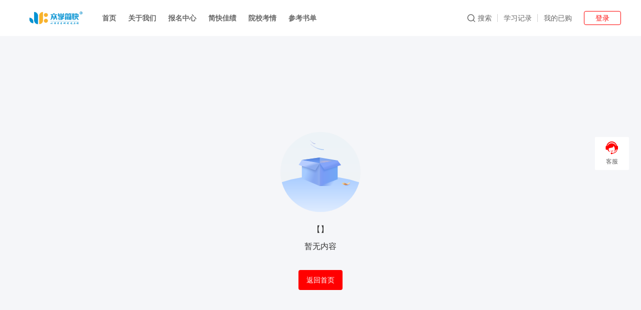

--- FILE ---
content_type: text/html; charset=UTF-8
request_url: https://www.jkclass.cn/course/explore/xljk
body_size: 11047
content:
<!doctype html>
<!--[if lt IE 9]><html lang="en-US" class="lt-ie9 l-ie9" data-n-head-ssr><![endif]-->
<!--[if IE 9]><html lang="en-US" class="lt-ie9 ie9" data-n-head-ssr><![endif]-->
<!--[if (gt IE 9)|!(IE)]><!--><html data-n-head-ssr class=""><!--<![endif]-->
<head >
  <meta charset="utf-8">
  <meta http-equiv="X-UA-Compatible" content="IE=edge,chrome=1">
  <meta http-equiv="Content-Security-Policy" content="upgrade-insecure-requests">
  <meta name="renderer" content="webkit">
  <meta name="viewport" content="width=device-width,initial-scale=1">
  <title>众学简快</title><meta data-n-head="ssr" data-hid="description" name="description" content="至真至简，快人一步，让考研无忧！"><meta data-n-head="ssr" data-hid="appId" name="appId" content="app4zqdCNEf6805"><link data-n-head="ssr" rel="stylesheet" href="//at.alicdn.com/t/c/font_1145596_ifezubuje.css"><link data-n-head="ssr" rel="icon" href="https://wechatapppro-1252524126.file.myqcloud.com/app4zqdCNEf6805/image/b_u_61c2c8e210d83_EYmD86Cn/kxsa1v7y0v5c.jpg"><link rel="preload" href="https://assets.cdn.xiaoeknow.com/decorate/pc-client/1.82.135/runtime.js" as="script"><link rel="preload" href="https://assets.cdn.xiaoeknow.com/decorate/pc-client/1.82.135/vendors.app.c738d668.css" as="style"><link rel="preload" href="https://assets.cdn.xiaoeknow.com/decorate/pc-client/1.82.135/vendors.app.c738d668.js" as="script"><link rel="preload" href="https://assets.cdn.xiaoeknow.com/decorate/pc-client/1.82.135/vendors.app.700f9f1b.css" as="style"><link rel="preload" href="https://assets.cdn.xiaoeknow.com/decorate/pc-client/1.82.135/vendors.app.700f9f1b.js" as="script"><link rel="preload" href="https://assets.cdn.xiaoeknow.com/decorate/pc-client/1.82.135/vendors.app.f5fb4fe9.css" as="style"><link rel="preload" href="https://assets.cdn.xiaoeknow.com/decorate/pc-client/1.82.135/vendors.app.f5fb4fe9.js" as="script"><link rel="preload" href="https://assets.cdn.xiaoeknow.com/decorate/pc-client/1.82.135/vendors.app.0f7afb27.js" as="script"><link rel="preload" href="https://assets.cdn.xiaoeknow.com/decorate/pc-client/1.82.135/vendors.app.e6f35b87.js" as="script"><link rel="preload" href="https://assets.cdn.xiaoeknow.com/decorate/pc-client/1.82.135/vendors.app.8fe01e60.css" as="style"><link rel="preload" href="https://assets.cdn.xiaoeknow.com/decorate/pc-client/1.82.135/vendors.app.8fe01e60.js" as="script"><link rel="preload" href="https://assets.cdn.xiaoeknow.com/decorate/pc-client/1.82.135/app.24120820.css" as="style"><link rel="preload" href="https://assets.cdn.xiaoeknow.com/decorate/pc-client/1.82.135/app.24120820.js" as="script"><link rel="preload" href="https://assets.cdn.xiaoeknow.com/decorate/pc-client/1.82.135/error.052b975d.css" as="style"><link rel="preload" href="https://assets.cdn.xiaoeknow.com/decorate/pc-client/1.82.135/error.052b975d.js" as="script"><link rel="stylesheet" href="https://assets.cdn.xiaoeknow.com/decorate/pc-client/1.82.135/vendors.app.c738d668.css"><link rel="stylesheet" href="https://assets.cdn.xiaoeknow.com/decorate/pc-client/1.82.135/vendors.app.700f9f1b.css"><link rel="stylesheet" href="https://assets.cdn.xiaoeknow.com/decorate/pc-client/1.82.135/vendors.app.f5fb4fe9.css"><link rel="stylesheet" href="https://assets.cdn.xiaoeknow.com/decorate/pc-client/1.82.135/vendors.app.8fe01e60.css"><link rel="stylesheet" href="https://assets.cdn.xiaoeknow.com/decorate/pc-client/1.82.135/app.24120820.css"><link rel="stylesheet" href="https://assets.cdn.xiaoeknow.com/decorate/pc-client/1.82.135/error.052b975d.css">
  <style media="print">#__nuxt{overflow:visible!important}</style>
  <style>#__nuxt{overflow:auto}.brower-support__mask{position:fixed;z-index:9999;width:100%;height:100%;background:#f5f7fa}.brower-support__dialog-hide{display:none}.brower-support__dialog{width:540px;height:300px;background:#fff;border-radius:4px;position:absolute;top:50%;left:50%;margin:-150px 0 0 -270px;text-align:center;padding:40px;font-family:PingFangSC-Regular,PingFang SC}.brower-support__dialog .mb28{margin-bottom:28px}.brower-support__dialog-close{width:20px;height:20px;margin:auto;position:absolute;right:14px;top:14px;cursor:pointer}.brower-support__dialog-close::after,.brower-support__dialog-close::before{content:"";position:absolute;height:16px;width:1px;top:2px;right:9px;background:#b2b2b2}.brower-support__dialog-close::before{transform:rotate(45deg)}.brower-support__dialog-close::after{transform:rotate(-45deg)}.brower-support__dialog-title{height:24px;font-size:16px;font-weight:600;color:#353535;line-height:24px;margin-bottom:8px}.brower-support__dialog-tip{width:460px;height:44px;font-size:14px;font-weight:400;color:#353535;line-height:22px;margin-bottom:16px}.brower-support__dialog-update{width:70px;height:56px;margin:0 auto 20px}.brower-support__dialog-chrome{width:48px;margin:0 auto 22px}.brower-support__dialog-chrome img{width:48px;height:48px}.brower-support__dialog-chrome span{font-size:12px;font-weight:400;color:#666;line-height:17px}.brower-support__dialog-btn{width:90px;height:36px;background:#105cfb;border-radius:2px;font-size:14px;font-weight:400;color:#fff;line-height:36px;margin:0 auto;cursor:pointer}.__gray-style{filter:grayscale(100%);-webkit-filter:grayscale(100%);-moz-filter:grayscale(100%);-ms-filter:grayscale(100%);-o-filter:grayscale(100%);-webkit-filter:grayscale(1)}</style>
  <!-- 公共数据占位符，勿删 -->
  <script>window.GlobalState = {"appId":"app4zqdCNEf6805","productLine":"xiaoetong"}</script></head>
  <script src="https://static-resource-cos-1252524126.cdn.xiaoeknow.com/xiaoe-cnpm/pro/global-state/1.2.1/pc.js"></script>
  <script src="https://commonlib.cdn.xiaoeknow.com/aegis/1.38.33/aegis.min.js"></script>
  <script type="text/javascript">
    var metaAppIdContent = '';
    var metaAppId = document.getElementsByTagName('meta')["appId"];
    if(metaAppId) {
      metaAppIdContent = metaAppId.getAttribute('content');
    }
    console.log('metaAppIdContent', metaAppIdContent);
    // 现网进行腾讯云性能监控
    if(`production` === 'production') {
      console.log('init Aegis');
      try {
        const aegis = new Aegis({
          id: '6o87vCln1ELnVxknGQ', // 上报 id
          uin: metaAppIdContent || '', // 用户唯一 ID（可选）
          reportApiSpeed: true, // 接口测速
          reportAssetSpeed: true, // 静态资源测速
          spa: true // spa 应用页面跳转的时候开启 pv 计算
        });
      } catch (error) {
        console.log('init Aegis error:', error)
      }
    }
  </script>
  <!-- <script>
    console.log('页面加载------时间戳-----', new Date().getTime())
  </script> -->
  <script>!function(){"classList"in document.documentElement||Object.defineProperty(HTMLElement.prototype,"classList",{get:function(){var n=this;function e(s){return function(e){var o=n.className.split(/\s+/g),r=o.indexOf(e);s(o,r,e),n.className=o.join(" ")}}return{add:e(function(e,o,r){~o||e.push(r)}),remove:e(function(e,o){~o&&e.splice(o,1)}),toggle:e(function(e,o,r){~o?e.splice(o,1):e.push(r)}),contains:function(e){return!!~n.className.split(/\s+/g).indexOf(e)},item:function(e){return n.className.split(/\s+/g)[e]||null}}}});var s={teacher:{windows:{chrome:72},macos:{chrome:72}},student:{windows:{chrome:56,firefox:73,trident:8},macos:{chrome:72,safari:11,firefox:73,trident:8}}};try{window._BrowserType=function(){var r=navigator.userAgent.toLowerCase(),e=function(e){return e.test(r)},o=function(e){var o=r.match(e);return o?o.toString().replace(/[^0-9|_.]/g,"").replace(/_/g,"."):""},s="unknow";e(/windows|win32|win64|wow32|wow64/g)?s="windows":e(/macintosh|macintel/g)?s="macos":e(/x11/g)?s="linux":e(/android|adr/g)?s="android":e(/ios|iphone|ipad|ipod|iwatch/g)&&(s="ios");var n="unknow";"windows"===s?e(/windows nt 5.0|windows 2000/g)?n="2000":e(/windows nt 5.1|windows xp/g)?n="xp":e(/windows nt 5.2|windows 2003/g)?n="2003":e(/windows nt 6.0|windows vista/g)?n="vista":e(/windows nt 6.1|windows 7/g)?n="7":e(/windows nt 6.2|windows 8/g)?n="8":e(/windows nt 6.3|windows 8.1/g)?n="8.1":e(/windows nt 10.0|windows 10/g)&&(n="10"):"macos"===s?n=o(/os x [\d._]+/g):"android"===s?n=o(/android [\d._]+/g):"ios"===s&&(n=o(/os [\d._]+/g));var t="unknow";"windows"===s||"macos"===s||"linux"===s?t="desktop":("android"===s||"ios"===s||e(/mobile/g))&&(t="mobile");var i="unknow",a="unknow";e(/applewebkit/g)?(i="webkit",e(/edge/g)?a="edge":e(/opr/g)?a="opera":e(/chrome/g)?a="chrome":e(/safari/g)&&(a="safari")):e(/gecko/g)&&e(/firefox/g)?(i="gecko",a="firefox"):e(/presto/g)?(i="presto",a="opera"):e(/trident|compatible|msie/g)&&(i="trident",a="iexplore");var d="unknow";"webkit"===i?d=o(/applewebkit\/[\d._]+/g):"gecko"===i?d=o(/gecko\/[\d._]+/g):"presto"===i?d=o(/presto\/[\d._]+/g):"trident"===i&&(d=o(/trident\/[\d._]+/g));var w="unknow";"chrome"===a?w=o(/chrome\/[\d._]+/g):"safari"===a?w=o(/version\/[\d._]+/g):"firefox"===a?w=o(/firefox\/[\d._]+/g):"opera"===a?w=o(/opr\/[\d._]+/g):"iexplore"===a?w=o(/(msie [\d._]+)|(rv:[\d._]+)/g):"edge"===a&&(w=o(/edge\/[\d._]+/g));var c="none",p="unknow";e(/micromessenger/g)?(c="wechat",p=o(/micromessenger\/[\d._]+/g)):e(/qqbrowser/g)?(c="qq",p=o(/qqbrowser(lite)?\/[\d._]+/g)):e(/ucbrowser/g)?(c="uc",p=o(/ucbrowser\/[\d._]+/g)):e(/qihu 360se/g)?c="360":e(/2345explorer/g)?(c="2345",p=o(/2345explorer\/[\d._]+/g)):e(/metasr/g)?c="sougou":e(/lbbrowser/g)?c="liebao":e(/maxthon/g)&&(c="maxthon",p=o(/maxthon\/[\d._]+/g));var g={engine:i,engineVs:d,platform:t,supporter:a,supporterVs:w,system:s,systemVs:n};return"none"!==c&&(g.shell=c,g.shellVs=p),g}()}catch(e){console.log(e)}var r=function(e,o){var r=document.querySelectorAll(".brower-support__mask")[0];if(e){var s=document.querySelectorAll(".brower-support__dialog-update")[0],n=document.querySelectorAll(".brower-support__dialog-tip")[0],t=document.querySelectorAll(".brower-support__dialog-chrome")[0],i=document.querySelectorAll(".brower-support__dialog-btn")[0];switch(o){case"update":s.classList.remove("brower-support__dialog-hide"),t.classList.add("brower-support__dialog-hide"),n.classList.add("mb28"),n.innerHTML="您的浏览器版本太低了，为了您的更好体验，请立即升级浏览器。",i.innerHTML="立即升级";break;case"chrome":s.classList.add("brower-support__dialog-hide"),t.classList.remove("brower-support__dialog-hide"),n.classList.remove("mb28"),n.innerHTML="为了保证您在直播时更优质的直播体验，请使用谷歌浏览器。",i.innerHTML="立即下载"}r.classList.remove("brower-support__dialog-hide")}else r.classList.add("brower-support__dialog-hide")};window._controlBrowerSupportOperate=function(e,o){switch(e){case"close":r(!1,"none");break;case"show":r(!0,o||"update");break;case"down":window.open("https://www.google.cn/intl/zh-CN/chrome/")}},window._controlBrowerSupportJuage=function(e,o){var r=s[e][_BrowserType.system];if(!r||"wechat"===_BrowserType.shell)return o(),!1;r[_BrowserType.supporter]?Number(_BrowserType.supporterVs.split(".")[0])<r[_BrowserType.supporter]?_controlBrowerSupportOperate("show","chrome"):void 0!==o&&o():_controlBrowerSupportOperate("show","chrome")},window.LOCAL_TEST_TYPE="",window.LOCAL_CLIENT="PC_CLIENT"}()</script>
   <!-- 引进神策 -->
   <script>window.__sensors_terminal="pc"</script>
   <!-- cdn fallback start -->
  <script>if(window.__cdn_retry_domains={cdn:["https://assets.cdn.xiaoeknow.com","https://assets-tx.xet.tech","https://assets-tx.cdn.xiaoeknow.com"],micro_comp:["https://static-resource-cos-1252524126.cdn.xiaoeknow.com","https://static-resource-cos-tx.xet.tech","https://assets-micro-tx.cdn.xiaoeknow.com"]},function(t,e){"object"==typeof exports&&"undefined"!=typeof module?module.exports=e():"function"==typeof define&&define.amd?define(e):(t="undefined"!=typeof globalThis?globalThis:t||self).XiaoeAssetsRetry=e()}(this,function(){"use strict";function t(t,e,n){if(n||2===arguments.length)for(var r,o=0,c=e.length;o<c;o++)!r&&o in e||(r||(r=Array.prototype.slice.call(e,0,o)),r[o]=e[o]);return t.concat(r||Array.prototype.slice.call(e))}var c,e,n,v="retryTimes",h="succeeded",m="failed",a="maxRetryCount",i="domain",l="_assetsRetryProxy",d="_assetsRetryOnerror",y="script",s="link",g="data-assets-retry-hooked",b="data-retry-id",r=window,_=window.document,w=r.HTMLElement,A=r.HTMLScriptElement,E=r.HTMLLinkElement,x=r.HTMLImageElement,O=["css/modules/layer/default/layer.css","css/modules/laydate/default/laydate.css","css/modules/code.css"],p=function(){},o=Object.prototype.hasOwnProperty,j=function(t,e,n){var r=t.indexOf(e);return-1===r?t:t.substring(0,r)+n+t.substring(r+e.length)},u=function(t){for(var e=Object.getPrototypeOf?Object.getPrototypeOf:function(t){return t.__proto__},n=Object.keys(t);e(t);)n=n.concat(Object.keys(e(t))),t=e(t);return n.filter(function(t){return"constructor"!==t})},k=function(t,e){try{return"function"==typeof t[e]}catch(t){return!1}},T=function(e,t,n,r){void 0===n&&(n=p),void 0===r&&(r=!1);var o=r||e.defer||e.async,c=e.src;if(M(c,t,r),"loading"!==_.readyState||/Edge|MSIE|rv:/i.test(navigator.userAgent)||o){var a=_.createElement(y);Object.keys(A.prototype).forEach(function(t){if("src"!==t&&e[t]&&"object"!=typeof e[t])try{a[t]=e[t]}catch(t){}}),a.src=t,a.onload=e.onload,a.onerror=e.onerror,a.setAttribute(b,L());var i=e.getAttribute("nonce");i&&a.setAttribute("nonce",i),_.getElementsByTagName("head")[0].appendChild(a)}else{var s=L(),u=e.outerHTML.replace(/data-retry-id="[^"]+"/,"").replace(/src=(?:"[^"]+"|.+)([ >])/,"".concat(b,"=").concat(s,' src="').concat(t,'"$1'));_.write(u);var f=_.querySelector("script[".concat(b,'="').concat(s,'"]'));f&&(f.onload=n)}},R=function(e,t,n){var r=_.createElement(s),o=e.href;M(o,t,!1),Object.keys(E.prototype).forEach(function(t){if("href"!==t&&e[t]&&"object"!=typeof e[t])try{r[t]=e[t]}catch(t){}}),r.href=t,r.onload=n||e.onload,r.onerror=e.onerror,r.setAttribute(b,L()),_.getElementsByTagName("head")[0].appendChild(r)},L=function(){return Math.random().toString(36).slice(2)},S=function(t){return t instanceof A||t instanceof x?t.src:t instanceof E?t.href:""},M=function(t,e,n){try{var r=t.match(/^https?:\/\/([^\/]+)\/([^\/]+)\/([^\/]+)/i);window.WebAegis.reportForComponent("dWVeZtvjw6eXod0rJo",{name:"".concat(n?"异步":"同步","静态资源重试"),ext1:t,ext2:e,ext3:r&&r[1]})}catch(t){console.log(t)}},P=function(e,t){return Boolean(t.find(function(t){return e.includes(t)}))},f={},C=function(t){return Array.isArray(t)?t.reduce(function(t,e,n,r){return t[e]=r[(n+1)%r.length],t},{}):t},H=function(t,e){var n,r=N(t,e),o=r[0],c=r[1];return o?(f[o]=f[o]||((n={})[v]=0,n[m]=[],n[h]=[],n),[c,f[o]]):[]},N=function(t,e){var n,r,o,c,a=(n=t,r=e,Object.keys(r).filter(function(t){return-1<n.indexOf(t)}).sort(function(t,e){return e.length-t.length})[0]);return a?[(c=a,(o=t).substr(o.indexOf(c)+c.length,o.length)),a]:["",""]};try{e=t(t([],u(A.prototype),!0),u(E.prototype),!0),n={},e.forEach(function(t){n[t]=!0}),c=Object.keys(n)}catch(t){}var X=function(n){var r=_.createElement;_.createElement=function(t,e){return t===y||t===s?function(t,e){var n;t.setAttribute(g,"true");var r=((n={})[l]=t,n[d]=p,n),o=function(s,t){var u=t[a],e=t[i],f={};if(Array.isArray(e))f=C(e);else for(var n in e)Object.assign(f,C(e[n]));return c.reduce(function(t,n){var e=k(A.prototype,n);return t[n]=e?{value:function(){return s[l][n].apply(s[l],arguments)}}:{set:function(e){var i=s[l];return"onerror"===n?(s[d]=e,void(i.onerror=function(r){if("string"!=typeof r){r.stopPropagation&&r.stopPropagation();var t=function(){return t=s[d],e=i,n=r,"function"!=typeof t?null:t.call(e,n);var t,e,n},e=S(i),n=H(e,f),o=n[0],c=n[1];if(!o||!c||P(e,O))return t();var a=j(e,o,f[o]);c[v]<=u?i instanceof A?T(i,a,p,!0):i instanceof E&&R(i,a):t()}})):"onload"===n?(s._assetsRetryOnload=e,void(s[l].onload=function(t){e&&!e._called&&(e._called=!0,e.call(s[l],t))})):void(i[n]=e)},get:function(){return s[l][n]}},t},{})}(r,e);return Object.defineProperties(r,o),r.onload=p,r.onerror=p,r}(r.call(_,t),n):r.call(_,t,e)}},B=function(n){Object.keys(n).filter(function(t){return k(n,t)}).forEach(function(t){var e=n[t];n[t]=function(){var t=[].slice.call(arguments).map(function(t){return t&&o.call(t,l)?t[l]:t});return e.apply(this,t)}})},F={};return function(t){void 0===t&&(t={});try{if("object"!=typeof t[i])throw new Error("opts.domain cannot be non-object.");return X(t),"undefined"!=typeof Node&&B(Node.prototype),"undefined"!=typeof Element&&B(Element.prototype),function(t){var d=t[a],f=t.onSuccess,y=t.onFail,e=t[i],p={};if(Array.isArray(e))p=C(e);else for(var n in e)Object.assign(p,C(e[n]));var l=function(t){if(t){var e=t.target,n=S(e);if(n&&!P(n,O)){var r=H(n,p),o=r[0],c=r[1];if(c&&o){c[v]++,c[m].push(n);var a=c[v]>d;if(a){var i=N(n,p)[0];y&&y(i)}var s=p[o];if(s&&!a){var u=j(n,o,s);if(e instanceof x&&e.src)return e.setAttribute(b,L()),void(e.src=u);var f=(l=e)?l instanceof w?[l.nodeName,l.src,l.href,l.getAttribute(b)].join(";"):"not_supported":"null";F[f]||(F[f]=!0,e instanceof A&&e.src&&(!e.getAttribute(g)||e.getAttribute(g)&&t instanceof Event)?T(e,u):e instanceof E&&e.href&&(!e.getAttribute(g)||e.getAttribute(g)&&t instanceof Event)&&R(e,u))}}}}var l};r.addEventListener("error",l,!0),r.addEventListener("load",function(t){if(t){var e=t.target,n=S(e);if(n){var r=H(n,p),o=r[0],c=r[1];if(c&&o){var a=N(n,p)[0],i=function(){c&&c[h].push(n),f&&f(a)};if(e instanceof E){if(_.styleSheets){var s=function(e){try{return e.rules}catch(t){try{return e.cssRules}catch(e){return null}}}((u=_.styleSheets,[].slice.call(u)).filter(function(t){return t.href===e.href})[0]);null!==s&&(0!==s.length?i():l(t))}}else i()}}}var u},!0)}(t),f}catch(t){r.console&&console.error("[XiaoeAssetsRetry] error captured",t)}}}),window.__cdn_retry_domains&&window.__cdn_retry_domains.cdn&&window.__cdn_retry_domains.cdn.length)var retryCollector=window.XiaoeAssetsRetry({domain:window.__cdn_retry_domains,maxRetryCount:window.__cdn_retry_domains.cdn.length})</script>
  <!-- cdn fallback end -->
   <script src="https://static-resource-cos-1252524126.cdn.xiaoeknow.com/xiaoe-cnpm/pro/sensors_web_sdk/1.2.0/sensors-pc/index.js" defer></script>
</head>
<body >
  <!-- 浏览器弹窗 -->
  <div class="brower-support__mask brower-support__dialog-hide">
    <div class="brower-support__dialog">
        <img class="brower-support__dialog-update" src="https://wechatapppro-1252524126.cdn.xiaoeknow.com/image/ueditor/1324200_1582770515.png" alt="">
        <div class="brower-support__dialog-title">提示</div>
        <div class="brower-support__dialog-tip"></div>
        <div class="brower-support__dialog-chrome brower-support__dialog-hide">
          <img src="https://wechatapppro-1252524126.cdn.xiaoeknow.com/image/ueditor/85197200_1582769542.png" alt="">
          <span>Chrome</span>
        </div>
        <div class="brower-support__dialog-btn" onclick='_controlBrowerSupportOperate("down")'>立即升级</div>
    </div>
  </div>
  <input id="gray-style-ipt" type="hidden" value="0" style="display:none">
  <script>for(var appWhiteList=["app2zieiGYq9663","apppcHqlTPT3482","apprnDA0ZDw4581","appwiy42zg14082"],i=0;i<appWhiteList.length;i++)appWhiteList[i]=appWhiteList[i].toLowerCase();try{var specAppId=document.getElementsByTagName("meta").appId.content||"";-1<appWhiteList.indexOf(specAppId.toLowerCase())?console.log("不主动引导用chrome"):_controlBrowerSupportJuage("student",function(){console.log("支持学员观看！")})}catch(e){console.log(e),_controlBrowerSupportJuage("student",function(){console.log("支持学员观看！")})}</script>
<div data-server-rendered="true" id="__nuxt"><div id="__layout"><div><div><!----> <my-header appId="app4zqdCNEf6805" env="pro"></my-header> <div class="content-wrapper"><div class="content content-min-height"><div class="not-found-wrapper" data-v-0f21609e><abnormal-situation main-title="暂无内容" subtitle="你可以前往店铺首页浏览其他商品" isShowBtn="true" btn-text="返回首页" data-v-0f21609e></abnormal-situation></div></div> <SuspendComp></SuspendComp> <div class="foot-content"><my-footer appId="app4zqdCNEf6805"></my-footer></div></div></div></div></div></div><script>window.__NUXT__=(function(a,b,c,d,e,f,g,h,i,j,k,l,m,n,o,p,q,r,s,t,u,v,w,x,y,z,A,B){return {layout:"default",data:[{}],error:e,state:{locales:["en",k],locale:k,learning_title:b,my_tasks:b,my_purchase_title:b,userInfoLodding:c,app_id:g,userInfo:{},superVipData:{},resourceMap:{image_text:p,audio:q,video:r,alive:s,column:t,topic:u,member:v,distribute_goods:l,camp:m,term:m,e_course:l,community:"圈子",activity:"活动",punch_card:"打卡",practice:"练习",ebook:"电子书",entity_goods:"实物商品",big_class:"班课",ai_course:"互动课",course_package:"课时包",course_offline:"线下课",service_goods:"服务类商品",cop:"组合商品"},resourceTypeMap:{"1":p,"2":q,"3":r,"4":s,"5":v,"6":t,"8":u,"25":m,"50":l},SUPPORT_GOODS:[d,i,n,h,5,w,x,25,50],learningReport:{stayTime:a,stayTimer:e,learningResourceId:b},onlyMobile:c,currentPlayer:e,currentAudio:e,grayFlag:a,reloadingPage:c,userAvatarIcon:b,shopThemeColor:b,pageMpBgcolor:b,isGrayPage:c,loginConf:{wx:d,qq:d,verify_code:d,oversea_sales_enable:a,phone_password:a,h5_host:b},isElink:c,currency_symbol:"￥",live:{liveId:b,roomInfo:{user_sign:b,sdk_app_id:b,account_type:b,group_id:b,alive_id:b,room_id:b,alive_type:f,alive_state:a,push_state:i,remainder_time:a,zb_start_at:a,pushzb_start_at:b,zb_stop_at:a,pushzb_stop_at:b,enter_time:a,forbid_talk:a,has_invite:a,reward_switch:a,is_show_view_count:d,is_show_reward:a,alive_video_url:b,alive_review_url:b,img_url:b,title:b,view_count:a,index_url:b,exercise_url:b,share_file_url:b,detail_url:b,invite_card_url:b,invite_teacher_url:b,invite_list_url:b,invite_list:[],ppt_imgs:[],reocrd_status:a,show_on_wall:a,can_record:a,wx_avatar:b,wx_nickname:b,user_id:b,app_id:b,user_type:a,is_show:d,user_title:b,biz_file_address:b,current_tab:a,manage_status:a,alive_type_state:d,show_on_wall_switch:d,is_show_view_count_switch:d,share_file_switch:d,wx_app_avatar:b,wx_app_name:b,isPullFlow:c,resource_type:a,is_takegoods:a,is_card_on:a,is_coupon_on:a},hasCommitRoomInfo:c,isRecording:c,pushState:a,interactionTabName:"teacherMsg",goodsListType:a,goodsListActive:c,couponList:[],goodsList:[],cardList:[],cardModalActive:c,selectedCard:{},listModuleLoadingActive:c,pptLiveReplayHadFirstPPT:c,signInActive:c,signInData:{signInDuration:30,signInId:b},isShowGoodsList:c,isShowCardList:c,isOverLiveTime:c,limitTimeLookInfo:{start:b,expire:f,expire_type:d,server_time:f,formatDate:y,formatStartDate:b},stopLiveFromIM:c,isShowPrizeRoundIcon:c,roundPrizeStatus:a,winUsersList:[],isWinPrize:c,winPrizeData:{},currentRoundPrizeInfo:{current_prize_id:e,current_prize_start_at:b,current_prize_count_down:a,current_prize_condition:a,current_prize_name:b,self_user_id:b,is_join:a},currentRoundPrizeCountTime:a,prizeInfo:{},anonymousGray:c,fetchDetailUrlDone:{},detailUrlInfo:{little_program:b,page_url:b,private_deploy:a,short_page_url:b,short_url:b,streamName:b,streamUrl:b}},detail:{detailInfos:{},svipInfoData:{},skuId:b,canViewNoLogin:c,payState:c,paySuccess:c,prePayState:j,showPasswordMark:c,resourceState:a,marketState:f,payModelPrice:o,defaultPrice:o,singlePrice:o,showSingle:c,hasExercise:j,showTab:c,hasInfoCollection:c,isShowInfoEntrance:c,resourceConst:{RESOURSE_FREE:a,RESOURSE_UN_PAY:d,RESOURSE_STOP_PAY:i,RESOURSE_WILL_PAY:n,RESOURSE_SOLD_OUT:h,MARKET_INFO_NULL:f,MARKET_INFO_ORDINARY:a,MARKET_INFO_DISCOST:n,MARKET_INFO_BOOKING:w,MARKET_INFO_SECKILL:x},learned:c,studyState:{learnProgress:a,maxLearnProgress:a},limitTimeLookInfo:{start:b,formatStartDate:b,expire:f,expire_type:d,server_time:f,formatDate:y},have_password:a,overseasPreheating:{low_standard_freq:a,low_standard_time:a,high_standard_freq:a,high_standard_time:a,low_standard_catonTime:a,high_standard_catonTime:a},loopVideoForPackage:{has_next:a,is_try:a,auth_state:d,resource_id:b},passwordStatus:c,isFreeLiveNeedBindPhone:c},taskAnswer:{taskAnswer:{},copyAnswer:{},taskType:a,taskState:a,taskAudio:{},audioCurrentTime:a,uploading:c},shopInfo:{shopInfo:{base:{shop_id:g,merchant_id:"mchseI6vqXTtBDf",shop_name:z,shop_logo:A,main_type:e,use_https:a,footer_logo:b,profile:b,use_collection:a,wx_app_type:d,create_time:"2020-07-14 16:03:00",extra:b,check_name:e,shop_tag:a,is_authorized:d,platform_key:b},domain:{h5_url:"https:\u002F\u002Fapp4zqdCNEf6805.h5.xiaoeknow.com",pc_common_url:"https:\u002F\u002Fapp4zqdcnef6805.pc.xiaoe-tech.com",pc_custom_url:"https:\u002F\u002Fwww.jkclass.cn",shop_id:g,h5_url_ver:d,pc_custom_domain:"www.jkclass.cn",pc_cname_domain:"app4zqdcnef6805.pc-cname.xiaoe-tech.com"},pc:{shop_id:"app4zqdcnef6805",is_valid:d,is_enable:d,enabled_at:"1640763438",pc_shop_logo:"https:\u002F\u002Fwechatapppro-1252524126.file.myqcloud.com\u002Fapp4zqdCNEf6805\u002Fimage\u002Fb_u_61c2c8e210d83_EYmD86Cn\u002Fkxsa1v7y0v5c.jpg",record:"湘ICP备16003581号-2",gwab_code:b,gwab_link:b,gswj_link:b,micro_page_seo:d,content_page_seo:d,record_number:e,record_number_url:e,cert_expires_at:"2026-01-15 07:59:59",hover_menu_status:d,hover_menu_config:"[{\"icon_url\":\"icon-kefu\",\"img_tips\":\"\",\"img_url\":\"\",\"link_url\":\"\",\"robot_sn\":\"\",\"show_title\":1,\"show_type\":4,\"title\":\"\\u5ba2\\u670d\",\"wx_account_id\":\"wktJxhBgAAxZJgvuerNpakWApCBLk3VQ\"}]",enable_un_login_menu:a,enable_un_login_try_course:a,enable_un_login_free_course:a,enable_course_detail_module:a,language:k,is_without_auth:d},version:{shop_id:g,version_type:h,expire_time:B,pre_version:a,rights_type:a},status:{shop_id:g,is_sealed:a,is_expired:a,sealed_reason:b},live:{shop_id:g,performer_avatar:A,performer_name:"直播助手",live_introduction:"欢迎进入直播间：\n1、请自行调节手机音量至合适的状态。\n2、直播界面显示讲师发布的内容，听众发言可以在讨论区进行或以弹幕形式查看。",is_watermark:d,watermark_id:"797898",watermark_url:"https:\u002F\u002Fwechatapppro-1252524126.file.myqcloud.com\u002Fapp4zqdCNEf6805\u002Fimage\u002Fb_u_5f0d66b4135e9_Swsjz2oP\u002Fljpdbs3k0zsf.png",watermark_location:i,watermark_glass:60,watermark_size:10,show_reward:b,screen_record_cfg:"{\"switch\":1,\"desc_switch\":1,\"desc\":\"\\u3010\\u7248\\u6743\\u58f0\\u660e\\u3011\\u672c\\u8bfe\\u7a0b\\u7248\\u6743\\u5f52\\u63d0\\u4f9b\\u8005\\u6240\\u6709\\uff0c\\u4ec5\\u9650\\u4e2a\\u4eba\\u5b66\\u4e60\\uff0c\\u4e25\\u7981\\u4efb\\u4f55\\u5f62\\u5f0f\\u7684\\u5f55\\u5236\\u3001\\u4f20\\u64ad\\u548c\\u8d26\\u53f7\\u5206\\u4eab\\u3002\\u4e00\\u7ecf\\u53d1\\u73b0\\uff0c\\u5e73\\u53f0\\u5c06\\u4f9d\\u6cd5\\u4fdd\\u7559\\u8ffd\\u7a76\\u6743\\uff0c\\u60c5\\u8282\\u4e25\\u91cd\\u8005\\u5c06\\u627f\\u62c5\\u6cd5\\u5f8b\\u8d23\\u4efb\\u3002\",\"font_color\":\"#FFFFFF\",\"font_size\":\"12.72px\",\"position\":1,\"transparency\":\"0.19999999999999996\"}",is_default:a,enable_web_rtc:d,danmu:e,show_live_in_e_mini:d,is_privacy_protection:d,watermark_position_x:h,watermark_position_y:72,watermark_width:1442,watermark_height:1370,watermark_processed_url:"http:\u002F\u002Fwechatapppro-1252524126.file.myqcloud.com\u002Fapp4zqdCNEf6805\u002Fimage\u002F2023-07-05\u002Fapp4zqdCNEf6805_watermark_1688540365_22581.png",is_open_msg_bubble:d,msg_bubble_type:d,is_jump_full_screen:d,horse_race_lamp:d},footer:{},seo:{default_seo_title:z,default_seo_description:"至真至简，快人一步，让考研无忧！"},version_type:h,expire_time:B,expire_day:939,shop_type:a,is_web_sdk:c},isTrainingAdmin:c,isShopExpired:c,isShopClosed:c,isTxShop:c,isPasswordLoginEnabled:j,isQwShop:c}},serverRendered:j}}(0,"",false,1,null,-1,"app4zqdCNEf6805",4,2,true,"cn","课程","训练营",3,"0.00","图文","音频","视频","直播","专栏","大专栏","会员",6,8,"2020-08-22","众学简快","https:\u002F\u002Fwechatapppro-1252524126.file.myqcloud.com\u002Fapp4zqdCNEf6805\u002Fimage\u002Fb_u_5f0d66b4135e9_Swsjz2oP\u002Fkxh5u3k3081j.jpg","2028-06-29 14:17:04"));</script><script src="https://assets.cdn.xiaoeknow.com/decorate/pc-client/1.82.135/runtime.js" defer></script><script src="https://assets.cdn.xiaoeknow.com/decorate/pc-client/1.82.135/error.052b975d.js" defer></script><script src="https://assets.cdn.xiaoeknow.com/decorate/pc-client/1.82.135/vendors.app.c738d668.js" defer></script><script src="https://assets.cdn.xiaoeknow.com/decorate/pc-client/1.82.135/vendors.app.700f9f1b.js" defer></script><script src="https://assets.cdn.xiaoeknow.com/decorate/pc-client/1.82.135/vendors.app.f5fb4fe9.js" defer></script><script src="https://assets.cdn.xiaoeknow.com/decorate/pc-client/1.82.135/vendors.app.0f7afb27.js" defer></script><script src="https://assets.cdn.xiaoeknow.com/decorate/pc-client/1.82.135/vendors.app.e6f35b87.js" defer></script><script src="https://assets.cdn.xiaoeknow.com/decorate/pc-client/1.82.135/vendors.app.8fe01e60.js" defer></script><script src="https://assets.cdn.xiaoeknow.com/decorate/pc-client/1.82.135/app.24120820.js" defer></script>
</body>
</html>


--- FILE ---
content_type: text/css
request_url: https://at.alicdn.com/t/c/font_1145596_ifezubuje.css
body_size: 945
content:
@font-face {
  font-family: "iconfont"; /* Project id 1145596 */
  src: url('//at.alicdn.com/t/c/font_1145596_ifezubuje.woff2?t=1687336481833') format('woff2'),
       url('//at.alicdn.com/t/c/font_1145596_ifezubuje.woff?t=1687336481833') format('woff'),
       url('//at.alicdn.com/t/c/font_1145596_ifezubuje.ttf?t=1687336481833') format('truetype');
}

.iconfont {
  font-family: "iconfont" !important;
  font-size: 16px;
  font-style: normal;
  -webkit-font-smoothing: antialiased;
  -moz-osx-font-smoothing: grayscale;
}

.icon-dianpuzhuangxiu_youhuisvg:before {
  content: "\e62e";
}

.icon-dianpuzhuangxiu_zhekou:before {
  content: "\e62f";
}

.icon-huifang:before {
  content: "\e970";
}

.icon-zhibozhong:before {
  content: "\e972";
}

.icon-yugao:before {
  content: "\e973";
}

.icon-shurukuang-guanbi:before {
  content: "\e6da";
}

.icon-guanbi:before {
  content: "\e6d9";
}

.icon-right:before {
  content: "\e610";
}

.icon-weizhi:before {
  content: "\e60f";
}

.icon-zhuxuegongju:before {
  content: "\e60e";
}

.icon-regular:before {
  content: "\e62a";
}

.icon-fengjin:before {
  content: "\e6b1";
}

.icon-download:before {
  content: "\e6a7";
}

.icon-chenggong:before {
  content: "\e687";
}

.icon-tishi:before {
  content: "\e686";
}

.icon-icon_huidaodingbu:before {
  content: "\e66b";
}

.icon-icon_chakanxinxinxi:before {
  content: "\e66c";
}

.icon-yincang:before {
  content: "\e684";
}

.icon-xianshi:before {
  content: "\e683";
}

.icon-qingkong:before {
  content: "\e682";
}

.icon-anzhuo:before {
  content: "\e61c";
}

.icon-zhiding:before {
  content: "\e751";
}

.icon-bangzhu:before {
  content: "\e615";
}

.icon-dianhua:before {
  content: "\e616";
}

.icon-erweima1:before {
  content: "\e617";
}

.icon-kefu:before {
  content: "\e618";
}

.icon-dizhi1:before {
  content: "\e619";
}

.icon-fankui:before {
  content: "\e61a";
}

.icon-weixin2:before {
  content: "\e61b";
}

.icon-pingguo:before {
  content: "\e61d";
}

.icon-youxiang1:before {
  content: "\e61e";
}

.icon-xiaoxi:before {
  content: "\e61f";
}

.icon-weibo1:before {
  content: "\e620";
}

.icon-gonggao:before {
  content: "\e621";
}

.icon-QQ1:before {
  content: "\e622";
}

.icon-shouji:before {
  content: "\e623";
}

.icon-saoyisao:before {
  content: "\e624";
}

.icon-daka:before {
  content: "\e65d";
}

.icon-biaodan:before {
  content: "\e65e";
}

.icon-dianzishu:before {
  content: "\e65f";
}

.icon-kaoshi:before {
  content: "\e660";
}

.icon-lianxi:before {
  content: "\e661";
}

.icon-icon_pause1:before {
  content: "\e74c";
}

.icon-icon_fullScreen1:before {
  content: "\e74d";
}

.icon-icon_play1:before {
  content: "\e74e";
}

.icon-icon_Volume1:before {
  content: "\e74f";
}

.icon-icon_set1:before {
  content: "\e750";
}

.icon-kapian:before {
  content: "\e60b";
}

.icon-kecheng:before {
  content: "\e60c";
}

.icon-youhuiquan:before {
  content: "\e60d";
}

.icon-QQ:before {
  content: "\e612";
}

.icon-weixin:before {
  content: "\e613";
}

.icon-weibo:before {
  content: "\e614";
}

.icon-tiepianguanggao:before {
  content: "\e609";
}

.icon-icon_info_blue:before {
  content: "\e6fb";
}

.icon-close:before {
  content: "\e60a";
}

.icon-icon_close2:before {
  content: "\e608";
}

.icon-icon_question:before {
  content: "\e6fa";
}

.icon-icon_search:before {
  content: "\e6f9";
}

.icon-icon_learningRecord1:before {
  content: "\e6f7";
}

.icon-icon_purchaseHistory1:before {
  content: "\e6f8";
}

.icon-icon_living:before {
  content: "\e6f4";
}

.icon-icon_time:before {
  content: "\e6f5";
}

.icon-icon_PPT:before {
  content: "\e6f6";
}

.icon-icon_PlayButton:before {
  content: "\e6f3";
}

.icon-iconicon_upland:before {
  content: "\e607";
}

.icon-delete:before {
  content: "\e605";
}

.icon-edit:before {
  content: "\e606";
}

.icon-icon_btn_right:before {
  content: "\e6ea";
}

.icon-icon_btn_down:before {
  content: "\e6eb";
}

.icon-icon_btn_up:before {
  content: "\e6ec";
}

.icon-icon_btn_left:before {
  content: "\e6ed";
}

.icon-live:before {
  content: "\e604";
}

.icon-lock:before {
  content: "\e602";
}

.icon-icon_graphic:before {
  content: "\e6df";
}

.icon-icon_audio:before {
  content: "\e6e0";
}

.icon-icon_live:before {
  content: "\e6e1";
}

.icon-icon_video:before {
  content: "\e6e2";
}

.icon-icon_work:before {
  content: "\e6e3";
}

.icon-logo_xiaoetong:before {
  content: "\e6dc";
}

.icon-icon_close1:before {
  content: "\e6d7";
}

.icon-icon_wepay:before {
  content: "\e6d8";
}

.icon-emotion:before {
  content: "\e6d6";
}

.icon-voice:before {
  content: "\e6d3";
}

.icon-icon_info:before {
  content: "\e6d4";
}

.icon-file:before {
  content: "\e6d5";
}

.icon-icon_close:before {
  content: "\e6a8";
}

.icon-icon_left_pre:before {
  content: "\e6a9";
}

.icon-icon_next:before {
  content: "\e6aa";
}

.icon-icon_right_pre:before {
  content: "\e6ab";
}

.icon-icon_next1:before {
  content: "\e6ac";
}

.icon-icon_phone:before {
  content: "\e6ad";
}

.icon-icon_logout:before {
  content: "\e6ae";
}

.icon-icon_shop:before {
  content: "\e6af";
}

.icon-icon_set:before {
  content: "\e6b0";
}

.icon-icon_dianzan:before {
  content: "\e6b3";
}

.icon-icon_pause:before {
  content: "\e6b4";
}

.icon-icon_play:before {
  content: "\e6b5";
}

.icon-icon_voice:before {
  content: "\e6b6";
}

.icon-icon_password:before {
  content: "\e6b7";
}

.icon-icon_phone1:before {
  content: "\e6b8";
}

.icon-icon_avatar_default:before {
  content: "\e6b9";
}

.icon-icon_dianzan_pre:before {
  content: "\e6ba";
}

.icon-icon_shanchu:before {
  content: "\e6bb";
}

.icon-icon_pinglun:before {
  content: "\e6bc";
}

.icon-icon_fullScreen:before {
  content: "\e6bd";
}

.icon-icon_Volume:before {
  content: "\e6be";
}

.icon-icon_phone2:before {
  content: "\e6c0";
}

.icon-icon_wechat:before {
  content: "\e6c1";
}

.icon-icon_success:before {
  content: "\e6c3";
}

.icon-icon_shibai:before {
  content: "\e6c4";
}



--- FILE ---
content_type: text/css
request_url: https://assets.cdn.xiaoeknow.com/decorate/pc-client/1.82.135/vendors.app.c738d668.css
body_size: 9530
content:
[data-v-3710f332]{box-sizing:border-box}body[data-v-3710f332],html[data-v-3710f332]{font-size:14px}ul[data-v-3710f332]{margin:0;padding:0}li[data-v-3710f332]{list-style-type:none}.sense-iconfont[data-v-3710f332]{font-family:sense-iconfont!important;font-size:16px;font-style:normal;-webkit-font-smoothing:antialiased;-moz-osx-font-smoothing:grayscale}[class*=" sense-icon"][data-v-3710f332],[class^=sense-icon][data-v-3710f332]{font-family:sense-iconfont;font-style:normal;font-weight:400;font-feature-settings:normal;font-variant:normal;text-transform:none;line-height:1;-webkit-font-smoothing:antialiased;-moz-osx-font-smoothing:grayscale}.sense-icon-clock[data-v-3710f332]:before{content:"\E691"}.sense-icon-calendar[data-v-3710f332]:before{content:"\E690"}.sense-icon-search[data-v-3710f332]:before{content:"\E67A"}.sense-icon-edit[data-v-3710f332]:before{content:"\E7A7"}.sense-icon-delete[data-v-3710f332]:before{content:"\E7A5"}.sense-icon-download[data-v-3710f332]:before{content:"\E7A6"}.sense-icon-star[data-v-3710f332]:before{content:"\E7A8"}.sense-icon-suo[data-v-3710f332]:before{content:"\E7FD"}.sense-icon-double-left[data-v-3710f332]:before{content:"\E68E"}.sense-icon-double-up[data-v-3710f332]:before{content:"\E7A9"}.sense-icon-double-down[data-v-3710f332]:before{content:"\E7AA"}.sense-icon-double-right[data-v-3710f332]:before{content:"\E68F"}.sense-icon-left[data-v-3710f332]:before{content:"\E68D"}.sense-icon-up[data-v-3710f332]:before{content:"\E693"}.sense-icon-down[data-v-3710f332]:before{content:"\E692"}.sense-icon-right[data-v-3710f332]:before{content:"\E68C"}.sense-icon-expand[data-v-3710f332]:before{content:"\E7AB"}.sense-icon-shrink[data-v-3710f332]:before{content:"\E7AC"}.sense-icon-left-circle[data-v-3710f332]:before{content:"\E7B2"}.sense-icon-up-circle[data-v-3710f332]:before{content:"\E7B8"}.sense-icon-down-circle[data-v-3710f332]:before{content:"\E7B1"}.sense-icon-right-circle[data-v-3710f332]:before{content:"\E7B3"}.sense-icon-left-fill[data-v-3710f332]:before{content:"\E7AD"}.sense-icon-up-fill[data-v-3710f332]:before{content:"\E7AE"}.sense-icon-down-fill[data-v-3710f332]:before{content:"\E7AF"}.sense-icon-right-fill[data-v-3710f332]:before{content:"\E7B0"}.sense-icon-to-left[data-v-3710f332]:before{content:"\E7B7"}.sense-icon-to-top[data-v-3710f332]:before{content:"\E7B4"}.sense-icon-to-bottom[data-v-3710f332]:before{content:"\E7B5"}.sense-icon-to-right[data-v-3710f332]:before{content:"\E7B6"}.sense-icon-info-stroke[data-v-3710f332]:before{content:"\E795"}.sense-icon-decrease-stroke[data-v-3710f332]:before{content:"\E7B9"}.sense-icon-plus-stroke[data-v-3710f332]:before{content:"\E7C6"}.sense-icon-question-stroke[data-v-3710f332]:before{content:"\E7BC"}.sense-icon-check-stroke[data-v-3710f332]:before{content:"\E794"}.sense-icon-close-stroke[data-v-3710f332]:before{content:"\E69C"}.sense-icon-more-stroke[data-v-3710f332]:before{content:"\E7BD"}.sense-icon-decrease[data-v-3710f332]:before{content:"\E7BB"}.sense-icon-plus[data-v-3710f332]:before{content:"\E7BE"}.sense-icon-selected[data-v-3710f332]:before{content:"\E62B"}.sense-icon-close[data-v-3710f332]:before{content:"\E6A1"}.sense-icon-zoom-in[data-v-3710f332]:before{content:"\E81B"}.sense-icon-zoom-out[data-v-3710f332]:before{content:"\E81D"}.sense-icon-status__success[data-v-3710f332]:before{content:"\E6A2"}.sense-icon-status__error[data-v-3710f332]:before{content:"\E6A5"}.sense-icon-status__warning[data-v-3710f332]:before{content:"\E6A4"}.sense-icon-status__primary[data-v-3710f332]:before{content:"\E6A3"}.sense-icon-decrease-stroke-fill[data-v-3710f332]:before{content:"\E7C2"}.sense-icon-plus-stroke-fill[data-v-3710f332]:before{content:"\E7C6"}.sense-icon-question-stroke-fill[data-v-3710f332]:before{content:"\E7C4"}.sense-icon-star-fill[data-v-3710f332]:before{content:"\E7C8"}.sense-icon-file-fill[data-v-3710f332]:before{content:"\E600"}.sense-icon-volume-fill[data-v-3710f332]:before{content:"\E7C7"}.sense-icon-play-fill[data-v-3710f332]:before{content:"\E7C0"}.sense-icon-emoticon-fill[data-v-3710f332]:before{content:"\E7BF"}.sense-icon-custom-fill[data-v-3710f332]:before{content:"\E7C3"}.sense-icon-goods[data-v-3710f332]:before{content:"\E796";color:#ffa114}.sense-icon-form[data-v-3710f332]:before{content:"\E797";color:#02b876}.sense-icon-link-block[data-v-3710f332]:before{content:"\E798";color:#2972ff}.sense-icon-video[data-v-3710f332]:before{content:"\E799";color:#1472ff}.sense-icon-unknown[data-v-3710f332]:before{content:"\E79A";color:#738298}.sense-icon-file-block[data-v-3710f332]:before{content:"\E79B";color:#ffbe0a}.sense-icon-text[data-v-3710f332]:before{content:"\E79C";color:#7296cc}.sense-icon-picture[data-v-3710f332]:before{content:"\E79D";color:#1fd2ff}.sense-icon-mini-program[data-v-3710f332]:before{content:"\E79E";color:#962eff}.sense-icon-zip[data-v-3710f332]:before{content:"\E79F";color:#1f9eff}.sense-icon-excel[data-v-3710f332]:before{content:"\E7A0";color:#0fb853}.sense-icon-ppt[data-v-3710f332]:before{content:"\E7A1";color:#ff6f0f}.sense-icon-word[data-v-3710f332]:before{content:"\E7A2";color:#1472ff}.sense-icon-music[data-v-3710f332]:before{content:"\E7A3";color:#573dff}.sense-icon-pdf[data-v-3710f332]:before{content:"\E7A4";color:#ff4747}.sense-icon-distribute[data-v-3710f332]:before{content:"\E601"}.sense-icon-loading[data-v-3710f332]:before{content:"\E65B"}.sense-icon-pagination-left[data-v-3710f332]:before{content:"\E6B1"}.sense-icon-pagination-right[data-v-3710f332]:before{content:"\E6B2"}.sense-zoom_in[data-v-3710f332]:before{content:"\E81B"}.sense-zoom_out[data-v-3710f332]:before{content:"\E81D"}.sense-next_pic[data-v-3710f332]:before{content:"\E81F"}@keyframes ss-spin-data-v-3710f332{0%{transform:rotate(0deg)}to{transform:rotate(1turn)}}@keyframes ss-zoom-in-center-data-v-3710f332{0%{transform:scale(1)}to{transform:scale(0)}}#TCaptcha[data-v-3710f332]{display:block}[data-v-2e9d3b08]{box-sizing:border-box}body[data-v-2e9d3b08],html[data-v-2e9d3b08]{font-size:14px}ul[data-v-2e9d3b08]{margin:0;padding:0}li[data-v-2e9d3b08]{list-style-type:none}.sense-iconfont[data-v-2e9d3b08]{font-family:sense-iconfont!important;font-size:16px;font-style:normal;-webkit-font-smoothing:antialiased;-moz-osx-font-smoothing:grayscale}[class*=" sense-icon"][data-v-2e9d3b08],[class^=sense-icon][data-v-2e9d3b08]{font-family:sense-iconfont;font-style:normal;font-weight:400;font-feature-settings:normal;font-variant:normal;text-transform:none;line-height:1;-webkit-font-smoothing:antialiased;-moz-osx-font-smoothing:grayscale}.sense-icon-clock[data-v-2e9d3b08]:before{content:"\E691"}.sense-icon-calendar[data-v-2e9d3b08]:before{content:"\E690"}.sense-icon-search[data-v-2e9d3b08]:before{content:"\E67A"}.sense-icon-edit[data-v-2e9d3b08]:before{content:"\E7A7"}.sense-icon-delete[data-v-2e9d3b08]:before{content:"\E7A5"}.sense-icon-download[data-v-2e9d3b08]:before{content:"\E7A6"}.sense-icon-star[data-v-2e9d3b08]:before{content:"\E7A8"}.sense-icon-suo[data-v-2e9d3b08]:before{content:"\E7FD"}.sense-icon-double-left[data-v-2e9d3b08]:before{content:"\E68E"}.sense-icon-double-up[data-v-2e9d3b08]:before{content:"\E7A9"}.sense-icon-double-down[data-v-2e9d3b08]:before{content:"\E7AA"}.sense-icon-double-right[data-v-2e9d3b08]:before{content:"\E68F"}.sense-icon-left[data-v-2e9d3b08]:before{content:"\E68D"}.sense-icon-up[data-v-2e9d3b08]:before{content:"\E693"}.sense-icon-down[data-v-2e9d3b08]:before{content:"\E692"}.sense-icon-right[data-v-2e9d3b08]:before{content:"\E68C"}.sense-icon-expand[data-v-2e9d3b08]:before{content:"\E7AB"}.sense-icon-shrink[data-v-2e9d3b08]:before{content:"\E7AC"}.sense-icon-left-circle[data-v-2e9d3b08]:before{content:"\E7B2"}.sense-icon-up-circle[data-v-2e9d3b08]:before{content:"\E7B8"}.sense-icon-down-circle[data-v-2e9d3b08]:before{content:"\E7B1"}.sense-icon-right-circle[data-v-2e9d3b08]:before{content:"\E7B3"}.sense-icon-left-fill[data-v-2e9d3b08]:before{content:"\E7AD"}.sense-icon-up-fill[data-v-2e9d3b08]:before{content:"\E7AE"}.sense-icon-down-fill[data-v-2e9d3b08]:before{content:"\E7AF"}.sense-icon-right-fill[data-v-2e9d3b08]:before{content:"\E7B0"}.sense-icon-to-left[data-v-2e9d3b08]:before{content:"\E7B7"}.sense-icon-to-top[data-v-2e9d3b08]:before{content:"\E7B4"}.sense-icon-to-bottom[data-v-2e9d3b08]:before{content:"\E7B5"}.sense-icon-to-right[data-v-2e9d3b08]:before{content:"\E7B6"}.sense-icon-info-stroke[data-v-2e9d3b08]:before{content:"\E795"}.sense-icon-decrease-stroke[data-v-2e9d3b08]:before{content:"\E7B9"}.sense-icon-plus-stroke[data-v-2e9d3b08]:before{content:"\E7C6"}.sense-icon-question-stroke[data-v-2e9d3b08]:before{content:"\E7BC"}.sense-icon-check-stroke[data-v-2e9d3b08]:before{content:"\E794"}.sense-icon-close-stroke[data-v-2e9d3b08]:before{content:"\E69C"}.sense-icon-more-stroke[data-v-2e9d3b08]:before{content:"\E7BD"}.sense-icon-decrease[data-v-2e9d3b08]:before{content:"\E7BB"}.sense-icon-plus[data-v-2e9d3b08]:before{content:"\E7BE"}.sense-icon-selected[data-v-2e9d3b08]:before{content:"\E62B"}.sense-icon-close[data-v-2e9d3b08]:before{content:"\E6A1"}.sense-icon-zoom-in[data-v-2e9d3b08]:before{content:"\E81B"}.sense-icon-zoom-out[data-v-2e9d3b08]:before{content:"\E81D"}.sense-icon-status__success[data-v-2e9d3b08]:before{content:"\E6A2"}.sense-icon-status__error[data-v-2e9d3b08]:before{content:"\E6A5"}.sense-icon-status__warning[data-v-2e9d3b08]:before{content:"\E6A4"}.sense-icon-status__primary[data-v-2e9d3b08]:before{content:"\E6A3"}.sense-icon-decrease-stroke-fill[data-v-2e9d3b08]:before{content:"\E7C2"}.sense-icon-plus-stroke-fill[data-v-2e9d3b08]:before{content:"\E7C6"}.sense-icon-question-stroke-fill[data-v-2e9d3b08]:before{content:"\E7C4"}.sense-icon-star-fill[data-v-2e9d3b08]:before{content:"\E7C8"}.sense-icon-file-fill[data-v-2e9d3b08]:before{content:"\E600"}.sense-icon-volume-fill[data-v-2e9d3b08]:before{content:"\E7C7"}.sense-icon-play-fill[data-v-2e9d3b08]:before{content:"\E7C0"}.sense-icon-emoticon-fill[data-v-2e9d3b08]:before{content:"\E7BF"}.sense-icon-custom-fill[data-v-2e9d3b08]:before{content:"\E7C3"}.sense-icon-goods[data-v-2e9d3b08]:before{content:"\E796";color:#ffa114}.sense-icon-form[data-v-2e9d3b08]:before{content:"\E797";color:#02b876}.sense-icon-link-block[data-v-2e9d3b08]:before{content:"\E798";color:#2972ff}.sense-icon-video[data-v-2e9d3b08]:before{content:"\E799";color:#1472ff}.sense-icon-unknown[data-v-2e9d3b08]:before{content:"\E79A";color:#738298}.sense-icon-file-block[data-v-2e9d3b08]:before{content:"\E79B";color:#ffbe0a}.sense-icon-text[data-v-2e9d3b08]:before{content:"\E79C";color:#7296cc}.sense-icon-picture[data-v-2e9d3b08]:before{content:"\E79D";color:#1fd2ff}.sense-icon-mini-program[data-v-2e9d3b08]:before{content:"\E79E";color:#962eff}.sense-icon-zip[data-v-2e9d3b08]:before{content:"\E79F";color:#1f9eff}.sense-icon-excel[data-v-2e9d3b08]:before{content:"\E7A0";color:#0fb853}.sense-icon-ppt[data-v-2e9d3b08]:before{content:"\E7A1";color:#ff6f0f}.sense-icon-word[data-v-2e9d3b08]:before{content:"\E7A2";color:#1472ff}.sense-icon-music[data-v-2e9d3b08]:before{content:"\E7A3";color:#573dff}.sense-icon-pdf[data-v-2e9d3b08]:before{content:"\E7A4";color:#ff4747}.sense-icon-distribute[data-v-2e9d3b08]:before{content:"\E601"}.sense-icon-loading[data-v-2e9d3b08]:before{content:"\E65B"}.sense-icon-pagination-left[data-v-2e9d3b08]:before{content:"\E6B1"}.sense-icon-pagination-right[data-v-2e9d3b08]:before{content:"\E6B2"}.sense-zoom_in[data-v-2e9d3b08]:before{content:"\E81B"}.sense-zoom_out[data-v-2e9d3b08]:before{content:"\E81D"}.sense-next_pic[data-v-2e9d3b08]:before{content:"\E81F"}@keyframes ss-spin-data-v-2e9d3b08{0%{transform:rotate(0deg)}to{transform:rotate(1turn)}}@keyframes ss-zoom-in-center-data-v-2e9d3b08{0%{transform:scale(1)}to{transform:scale(0)}}.default-button[data-v-2e9d3b08]{display:inline-block;height:auto;padding:5px 16px;line-height:1.5;color:#1472ff;background:#fff;border-radius:4px;-webkit-user-select:none;-moz-user-select:none;user-select:none;outline:none;box-sizing:border-box;transform:all .3s ease-in-out;font-size:14px;border:1px solid #1472ff;cursor:pointer}.default-button+.default-button[data-v-2e9d3b08]{margin-left:10px}.default-button.btn-disabled[data-v-2e9d3b08]{color:#b2b2b2!important;background-color:#f5f5f5!important;border-color:#ccc!important;cursor:not-allowed!important}[data-v-00722ba4]{box-sizing:border-box}body[data-v-00722ba4],html[data-v-00722ba4]{font-size:14px}ul[data-v-00722ba4]{margin:0;padding:0}li[data-v-00722ba4]{list-style-type:none}@font-face{font-family:sense-iconfont;src:url("[data-uri]") format("woff2")}.sense-iconfont[data-v-00722ba4]{font-family:sense-iconfont!important;font-size:16px;font-style:normal;-webkit-font-smoothing:antialiased;-moz-osx-font-smoothing:grayscale}[class*=" sense-icon"][data-v-00722ba4],[class^=sense-icon][data-v-00722ba4]{font-family:sense-iconfont;font-style:normal;font-weight:400;font-feature-settings:normal;font-variant:normal;text-transform:none;line-height:1;-webkit-font-smoothing:antialiased;-moz-osx-font-smoothing:grayscale}.sense-icon-clock[data-v-00722ba4]:before{content:"\E691"}.sense-icon-calendar[data-v-00722ba4]:before{content:"\E690"}.sense-icon-search[data-v-00722ba4]:before{content:"\E67A"}.sense-icon-edit[data-v-00722ba4]:before{content:"\E7A7"}.sense-icon-delete[data-v-00722ba4]:before{content:"\E7A5"}.sense-icon-download[data-v-00722ba4]:before{content:"\E7A6"}.sense-icon-star[data-v-00722ba4]:before{content:"\E7A8"}.sense-icon-suo[data-v-00722ba4]:before{content:"\E7FD"}.sense-icon-double-left[data-v-00722ba4]:before{content:"\E68E"}.sense-icon-double-up[data-v-00722ba4]:before{content:"\E7A9"}.sense-icon-double-down[data-v-00722ba4]:before{content:"\E7AA"}.sense-icon-double-right[data-v-00722ba4]:before{content:"\E68F"}.sense-icon-left[data-v-00722ba4]:before{content:"\E68D"}.sense-icon-up[data-v-00722ba4]:before{content:"\E693"}.sense-icon-down[data-v-00722ba4]:before{content:"\E692"}.sense-icon-right[data-v-00722ba4]:before{content:"\E68C"}.sense-icon-expand[data-v-00722ba4]:before{content:"\E7AB"}.sense-icon-shrink[data-v-00722ba4]:before{content:"\E7AC"}.sense-icon-left-circle[data-v-00722ba4]:before{content:"\E7B2"}.sense-icon-up-circle[data-v-00722ba4]:before{content:"\E7B8"}.sense-icon-down-circle[data-v-00722ba4]:before{content:"\E7B1"}.sense-icon-right-circle[data-v-00722ba4]:before{content:"\E7B3"}.sense-icon-left-fill[data-v-00722ba4]:before{content:"\E7AD"}.sense-icon-up-fill[data-v-00722ba4]:before{content:"\E7AE"}.sense-icon-down-fill[data-v-00722ba4]:before{content:"\E7AF"}.sense-icon-right-fill[data-v-00722ba4]:before{content:"\E7B0"}.sense-icon-to-left[data-v-00722ba4]:before{content:"\E7B7"}.sense-icon-to-top[data-v-00722ba4]:before{content:"\E7B4"}.sense-icon-to-bottom[data-v-00722ba4]:before{content:"\E7B5"}.sense-icon-to-right[data-v-00722ba4]:before{content:"\E7B6"}.sense-icon-info-stroke[data-v-00722ba4]:before{content:"\E795"}.sense-icon-decrease-stroke[data-v-00722ba4]:before{content:"\E7B9"}.sense-icon-plus-stroke[data-v-00722ba4]:before{content:"\E7C6"}.sense-icon-question-stroke[data-v-00722ba4]:before{content:"\E7BC"}.sense-icon-check-stroke[data-v-00722ba4]:before{content:"\E794"}.sense-icon-close-stroke[data-v-00722ba4]:before{content:"\E69C"}.sense-icon-more-stroke[data-v-00722ba4]:before{content:"\E7BD"}.sense-icon-decrease[data-v-00722ba4]:before{content:"\E7BB"}.sense-icon-plus[data-v-00722ba4]:before{content:"\E7BE"}.sense-icon-selected[data-v-00722ba4]:before{content:"\E62B"}.sense-icon-close[data-v-00722ba4]:before{content:"\E6A1"}.sense-icon-zoom-in[data-v-00722ba4]:before{content:"\E81B"}.sense-icon-zoom-out[data-v-00722ba4]:before{content:"\E81D"}.sense-icon-status__success[data-v-00722ba4]:before{content:"\E6A2"}.sense-icon-status__error[data-v-00722ba4]:before{content:"\E6A5"}.sense-icon-status__warning[data-v-00722ba4]:before{content:"\E6A4"}.sense-icon-status__primary[data-v-00722ba4]:before{content:"\E6A3"}.sense-icon-decrease-stroke-fill[data-v-00722ba4]:before{content:"\E7C2"}.sense-icon-plus-stroke-fill[data-v-00722ba4]:before{content:"\E7C6"}.sense-icon-question-stroke-fill[data-v-00722ba4]:before{content:"\E7C4"}.sense-icon-star-fill[data-v-00722ba4]:before{content:"\E7C8"}.sense-icon-file-fill[data-v-00722ba4]:before{content:"\E600"}.sense-icon-volume-fill[data-v-00722ba4]:before{content:"\E7C7"}.sense-icon-play-fill[data-v-00722ba4]:before{content:"\E7C0"}.sense-icon-emoticon-fill[data-v-00722ba4]:before{content:"\E7BF"}.sense-icon-custom-fill[data-v-00722ba4]:before{content:"\E7C3"}.sense-icon-goods[data-v-00722ba4]:before{content:"\E796";color:#ffa114}.sense-icon-form[data-v-00722ba4]:before{content:"\E797";color:#02b876}.sense-icon-link-block[data-v-00722ba4]:before{content:"\E798";color:#2972ff}.sense-icon-video[data-v-00722ba4]:before{content:"\E799";color:#1472ff}.sense-icon-unknown[data-v-00722ba4]:before{content:"\E79A";color:#738298}.sense-icon-file-block[data-v-00722ba4]:before{content:"\E79B";color:#ffbe0a}.sense-icon-text[data-v-00722ba4]:before{content:"\E79C";color:#7296cc}.sense-icon-picture[data-v-00722ba4]:before{content:"\E79D";color:#1fd2ff}.sense-icon-mini-program[data-v-00722ba4]:before{content:"\E79E";color:#962eff}.sense-icon-zip[data-v-00722ba4]:before{content:"\E79F";color:#1f9eff}.sense-icon-excel[data-v-00722ba4]:before{content:"\E7A0";color:#0fb853}.sense-icon-ppt[data-v-00722ba4]:before{content:"\E7A1";color:#ff6f0f}.sense-icon-word[data-v-00722ba4]:before{content:"\E7A2";color:#1472ff}.sense-icon-music[data-v-00722ba4]:before{content:"\E7A3";color:#573dff}.sense-icon-pdf[data-v-00722ba4]:before{content:"\E7A4";color:#ff4747}.sense-icon-distribute[data-v-00722ba4]:before{content:"\E601"}.sense-icon-loading[data-v-00722ba4]:before{content:"\E65B"}.sense-icon-pagination-left[data-v-00722ba4]:before{content:"\E6B1"}.sense-icon-pagination-right[data-v-00722ba4]:before{content:"\E6B2"}.sense-zoom_in[data-v-00722ba4]:before{content:"\E81B"}.sense-zoom_out[data-v-00722ba4]:before{content:"\E81D"}.sense-next_pic[data-v-00722ba4]:before{content:"\E81F"}@keyframes ss-spin-data-v-00722ba4{0%{transform:rotate(0deg)}to{transform:rotate(1turn)}}@keyframes ss-zoom-in-center-data-v-00722ba4{0%{transform:scale(1)}to{transform:scale(0)}}.phone-code-wrapper[data-v-00722ba4]{position:relative}.phone-code-wrapper .custom-button[data-v-00722ba4]{color:#1472ff;cursor:pointer}.phone-code-wrapper .btn-text[data-v-00722ba4]{display:inline-block;white-space:nowrap}.verify-code-wrapper[data-v-00722ba4]{z-index:10;padding:20px;height:154px;background:#fff}.verify-code-wrapper .verify-code-close-img[data-v-00722ba4]{position:absolute;top:11px;right:11px;width:16px;height:16px;cursor:pointer}.verify-code-wrapper .verify-code-text[data-v-00722ba4]{margin:0 0 20px;color:#333;font-size:14px}.verify-code-wrapper .verify-code-input-box[data-v-00722ba4]{display:flex;justify-content:space-between;align-items:center}.verify-code-wrapper .verify-code-input[data-v-00722ba4]{flex:1;height:32px;border-radius:4px;background:#fff;border:1px solid #d4d9e2;color:#333;font-size:14px;outline:none;padding-left:12px;padding-right:12px}.verify-code-wrapper .verify-code-img[data-v-00722ba4]{width:88px;height:32px;margin-left:8px;cursor:pointer;border-radius:4px}.verify-code-wrapper .verify-code-error[data-v-00722ba4]{margin:10px 0 0;color:#f36;font-size:12px}.verify-code-wrapper .verify-code-btn[data-v-00722ba4]{position:absolute;bottom:20px;right:20px;width:58px;height:26px;line-height:26px;background:#105cfb;border-radius:4px;text-align:center;color:#fff;font-size:14px;cursor:pointer}

--- FILE ---
content_type: text/css
request_url: https://assets.cdn.xiaoeknow.com/decorate/pc-client/1.82.135/vendors.app.700f9f1b.css
body_size: 35101
content:
.move-up-enter-active{-webkit-animation:move-up .3s ease-in-out both;animation:move-up .3s ease-in-out both}.move-up-leave-to{-webkit-animation:move-up .3s ease-in-out reverse both;animation:move-up .3s ease-in-out reverse both}@-webkit-keyframes move-up{0%{opacity:0;-webkit-transform-origin:0 0;transform-origin:0 0;-webkit-transform:translateY(-100%);transform:translateY(-100%)}to{opacity:1;-webkit-transform-origin:0 0;transform-origin:0 0;-webkit-transform:translateY(0);transform:translateY(0)}}@keyframes move-up{0%{opacity:0;-webkit-transform-origin:0 0;transform-origin:0 0;-webkit-transform:translateY(-100%);transform:translateY(-100%)}to{opacity:1;-webkit-transform-origin:0 0;transform-origin:0 0;-webkit-transform:translateY(0);transform:translateY(0)}}.ss-message{display:-webkit-inline-box;display:-ms-inline-flexbox;display:inline-flex;-webkit-box-align:center;-ms-flex-align:center;align-items:center;text-align:center;font-size:0;color:#333;min-width:inherit;height:40px;line-height:18px;padding:0 16px;-webkit-box-sizing:border-box;box-sizing:border-box;background:#fff;-webkit-box-shadow:0 8px 24px 0 rgba(31,31,31,.16);box-shadow:0 8px 24px 0 rgba(31,31,31,.16);border-radius:4px}.ss-message:before{font-family:sense-iconfont;width:18px;height:18px;margin-right:8px;background:red}.ss-message__wrapper{position:fixed;top:16px;width:100%;text-align:center;pointer-events:none;-webkit-transition:opacity .3s,top .4s,-webkit-transform .3s;transition:opacity .3s,top .4s,-webkit-transform .3s;transition:opacity .3s,transform .3s,top .4s;transition:opacity .3s,transform .3s,top .4s,-webkit-transform .3s}.ss-message .ss-message-icon{margin-right:8px;font-size:18px}.ss-message .ss-message-content{font-size:14px;line-height:16px}.sense-icon-status__info:before,.sense-icon-status__primary:before{color:#1472ff}.sense-icon-status__warning:before{color:#ffa114}.sense-icon-status__error:before{color:#ff2929}.sense-icon-status__success:before{color:#11d611}.icon-icon-status__error,.icon-icon-status__primary,.icon-icon-status__success,.icon-icon-status__warning{color:#fff}.ss-alert-fade-enter,.ss-alert-fade-leave-active{opacity:0}.ss-alert{display:-webkit-box;display:-ms-flexbox;display:flex;-webkit-box-align:center;-ms-flex-align:center;align-items:center;position:relative;-webkit-box-sizing:border-box;box-sizing:border-box;padding:9px 16px;border:1px solid;border-radius:4px;-webkit-transition:opacity .3s ease-in-out;transition:opacity .3s ease-in-out;font-size:0}.ss-alert .ss-alert-status-icon{margin:0 8px 0 0;-ms-flex-item-align:start;align-self:flex-start;line-height:20px;font-size:16px}.ss-alert.ss-alert__primary{border-color:#5c91ff;background-color:#ebf1ff}.ss-alert.ss-alert__primary .ss-alert-status-icon{color:#105cfb}.ss-alert.ss-alert__primary .ss-alert-closebtn{color:#1472ff}.ss-alert.ss-alert__success{border-color:#7acc95;background-color:#ebfff1}.ss-alert.ss-alert__success .ss-alert-status-icon{color:#2fce63}.ss-alert.ss-alert__success .ss-alert-closebtn{color:#11d611}.ss-alert.ss-alert__warning{border-color:#ffd299;background-color:#fff6eb}.ss-alert.ss-alert__warning .ss-alert-status-icon{color:#ffb85e}.ss-alert.ss-alert__warning .ss-alert-closebtn{color:#ffa114}.ss-alert.ss-alert__error{border-color:#ff2929;background-color:#ffebeb}.ss-alert.ss-alert__error .ss-alert-status-icon{color:#fb6161}.ss-alert.ss-alert__error .ss-alert-closebtn{color:#ff2929}.ss-alert.ss-alert__closable{padding:9px 30px 9px 16px}.ss-alert .ss-alert-closebtn{position:absolute;cursor:pointer;top:12px;right:8px;font-size:16px}.ss-alert .ss-alert-title{display:-webkit-box;display:-ms-flexbox;display:flex;line-height:20px;font-size:14px;color:#333}.ss-alert .ss-target-link{margin-left:8px;color:#105cfb;line-height:20px;text-decoration:none;white-space:nowrap;cursor:pointer}[data-v-73c02b94]{-webkit-box-sizing:border-box;box-sizing:border-box}body[data-v-73c02b94],html[data-v-73c02b94]{font-size:14px}[class*=" sense-icon"][data-v-73c02b94],[class^=sense-icon][data-v-73c02b94]{font-family:sense-iconfont;font-style:normal;font-weight:400;-webkit-font-feature-settings:normal;font-feature-settings:normal;font-variant:normal;text-transform:none;line-height:1;-webkit-font-smoothing:antialiased;-moz-osx-font-smoothing:grayscale}.sense-iconfont[data-v-73c02b94]{font-family:sense-iconfont!important;font-size:16px;font-style:normal;-webkit-font-smoothing:antialiased;-moz-osx-font-smoothing:grayscale}.sense-icon-selected[data-v-73c02b94]:before{content:"\E62B"}.sense-icon-pagination-left[data-v-73c02b94]:before{content:"\E6B1"}.sense-icon-pagination-right[data-v-73c02b94]:before{content:"\E6B2"}.sense-icon-down[data-v-73c02b94]:before{content:"\E63A"}.sense-icon-down-small[data-v-73c02b94]:before{content:"\E6C1"}.sense-icon-close[data-v-73c02b94]:before{content:"\E6A1"}.sense-icon_distribute[data-v-73c02b94]:before{content:"\E601"}.sense-icon_distribute_active[data-v-73c02b94]:before{content:"\E602"}.sense-icon-status__success[data-v-73c02b94]:before{content:"\E6A2"}.sense-icon-status__primary[data-v-73c02b94]:before{content:"\E6A3"}.sense-icon-status__warning[data-v-73c02b94]:before{content:"\E6A4"}.sense-icon-status__error[data-v-73c02b94]:before{content:"\E6A5"}.sense-icon-jiantou__right[data-v-73c02b94]:before{content:"\E811"}.sense-icon_file[data-v-73c02b94]:before{content:"\E600"}.sense-icon-delete__withborder[data-v-73c02b94]:before{content:"\E604"}.sense-icon-search[data-v-73c02b94]:before{content:"\E67A"}.sense-icon-loading[data-v-73c02b94]:before{content:"\E65B"}.sense-icon__search[data-v-73c02b94]:before{content:"\E67A"}.sense-icon_staron[data-v-73c02b94]:before{content:"\E688"}.sense-icon_staroff[data-v-73c02b94]:before{content:"\E689"}.sense-icon-close_date[data-v-73c02b94]:before{content:"\E810"}.sense-icon-next_month[data-v-73c02b94]:before{content:"\E68C"}.sense-icon-last_month[data-v-73c02b94]:before{content:"\E68D"}.sense-icon-next_year[data-v-73c02b94]:before{content:"\E68F"}.sense-icon-last_year[data-v-73c02b94]:before{content:"\E68E"}.sense-icon-calendar[data-v-73c02b94]:before{content:"\E690"}.sense-icon-clock[data-v-73c02b94]:before{content:"\E691"}.sense-icon-tree-node-arrow[data-v-73c02b94]:before{content:"\E622"}.sense-icon-double-left[data-v-73c02b94]:before{content:"\E68E"}.sense-icon-double-right[data-v-73c02b94]:before{content:"\E68F"}@-webkit-keyframes ss-spin-data-v-73c02b94{0%{-webkit-transform:rotate(0deg);transform:rotate(0deg)}to{-webkit-transform:rotate(1turn);transform:rotate(1turn)}}@keyframes ss-spin-data-v-73c02b94{0%{-webkit-transform:rotate(0deg);transform:rotate(0deg)}to{-webkit-transform:rotate(1turn);transform:rotate(1turn)}}@-webkit-keyframes ss-zoom-in-center-data-v-73c02b94{0%{-webkit-transform:scale(1);transform:scale(1)}to{-webkit-transform:scale(0);transform:scale(0)}}@keyframes ss-zoom-in-center-data-v-73c02b94{0%{-webkit-transform:scale(1);transform:scale(1)}to{-webkit-transform:scale(0);transform:scale(0)}}.ss-date-table[data-v-73c02b94]{font-size:12px;-webkit-user-select:none;-moz-user-select:none;-ms-user-select:none;user-select:none}.ss-date-table.is-week-mode .el-date-table__row:hover div[data-v-73c02b94]{background-color:#f2f6fc}.ss-date-table.is-week-mode .el-date-table__row:hover td.available[data-v-73c02b94]:hover{color:#333}.ss-date-table.is-week-mode .el-date-table__row:hover td:first-child div[data-v-73c02b94]{margin-left:5px;border-top-left-radius:15px;border-bottom-left-radius:15px}.ss-date-table.is-week-mode .el-date-table__row:hover td:last-child div[data-v-73c02b94]{margin-right:5px;border-top-right-radius:15px;border-bottom-right-radius:15px}.ss-date-table.is-week-mode .el-date-table__row.current div[data-v-73c02b94]{background-color:#f2f6fc}.ss-date-table td[data-v-73c02b94]{width:32px;height:30px;padding:4px 0;-webkit-box-sizing:border-box;box-sizing:border-box;text-align:center;cursor:pointer;position:relative}.ss-date-table td div[data-v-73c02b94]{height:24px;-webkit-box-sizing:border-box;box-sizing:border-box}.ss-date-table td span[data-v-73c02b94]{width:24px;height:24px;display:block;margin:0 auto;line-height:24px;position:absolute;left:50%;-webkit-transform:translateX(-50%);transform:translateX(-50%);border-radius:4px}.ss-date-table td.next-month[data-v-73c02b94],.ss-date-table td.prev-month[data-v-73c02b94]{color:#b8b8b8}.ss-date-table td.today[data-v-73c02b94]{position:relative}.ss-date-table td.today span[data-v-73c02b94]{border:1px solid #1472ff;border-radius:4px;color:#1472ff;font-weight:700}.ss-date-table td.today.end-date span[data-v-73c02b94],.ss-date-table td.today.start-date span[data-v-73c02b94]{color:#fff}.ss-date-table td.today.disabled span[data-v-73c02b94]{color:#b8b8b8;border-color:#dbdbdb}.ss-date-table td.available[data-v-73c02b94]:hover{color:#1472ff}.ss-date-table td.in-range div[data-v-73c02b94],.ss-date-table td.in-range div[data-v-73c02b94]:hover{background-color:#f2f6fc}.ss-date-table td.current:not(.disabled) span[data-v-73c02b94]{color:#fff;background-color:#1472ff}.ss-date-table td.end-date div[data-v-73c02b94],.ss-date-table td.start-date div[data-v-73c02b94]{color:#fff}.ss-date-table td.end-date span[data-v-73c02b94],.ss-date-table td.start-date span[data-v-73c02b94]{background-color:#1472ff;border-radius:4px}.ss-date-table td.start-date div[data-v-73c02b94]{margin-left:5px;border-top-left-radius:15px;border-bottom-left-radius:15px}.ss-date-table td.end-date div[data-v-73c02b94]{margin-right:5px;border-top-right-radius:15px;border-bottom-right-radius:15px}.ss-date-table td.disabled div[data-v-73c02b94]{background-color:#f5f5f5;opacity:1;cursor:not-allowed;color:#b8b8b8}.ss-date-table td.selected div[data-v-73c02b94]{margin-left:5px;margin-right:5px;background-color:#1472ff;border-radius:4px}.ss-date-table td.selected span[data-v-73c02b94]{background-color:#1472ff;color:#fff;border-radius:4px}.ss-date-table td.week[data-v-73c02b94]{font-size:80%;color:#333}.ss-date-table th[data-v-73c02b94]{padding:5px;color:#333;font-weight:400}.ss-month-table[data-v-73c02b94]{font-size:12px;margin:-1px;border-collapse:collapse}.ss-month-table td[data-v-73c02b94]{text-align:center;padding:8px 0;cursor:pointer}.ss-month-table td div[data-v-73c02b94]{height:48px;padding:6px 0;-webkit-box-sizing:border-box;box-sizing:border-box}.ss-month-table td.today .cell[data-v-73c02b94]{color:#1472ff;font-weight:700}.ss-month-table td.today.end-date .cell[data-v-73c02b94],.ss-month-table td.today.start-date .cell[data-v-73c02b94]{color:#fff}.ss-month-table td.disabled .cell[data-v-73c02b94]{background-color:#f5f5f5;cursor:not-allowed;color:#b8b8b8}.ss-month-table td.disabled .cell[data-v-73c02b94]:hover{color:#b8b8b8}.ss-month-table td .cell[data-v-73c02b94]{width:60px;height:36px;display:block;line-height:36px;color:#333;margin:0 auto;border-radius:18px}.ss-month-table td .cell[data-v-73c02b94]:hover{color:#1472ff}.ss-month-table td.in-range div[data-v-73c02b94],.ss-month-table td.in-range div[data-v-73c02b94]:hover{background-color:#f2f6fc}.ss-month-table td.end-date div[data-v-73c02b94],.ss-month-table td.start-date div[data-v-73c02b94]{color:#fff}.ss-month-table td.end-date .cell[data-v-73c02b94],.ss-month-table td.start-date .cell[data-v-73c02b94]{color:#fff;background-color:#1472ff}.ss-month-table td.start-date div[data-v-73c02b94]{border-top-left-radius:24px;border-bottom-left-radius:24px}.ss-month-table td.end-date div[data-v-73c02b94]{border-top-right-radius:24px;border-bottom-right-radius:24px}.ss-month-table td.current:not(.disabled) .cell[data-v-73c02b94]{color:#1472ff}.ss-year-table[data-v-73c02b94]{font-size:12px;margin:-1px;border-collapse:collapse}.ss-year-table .el-icon[data-v-73c02b94]{color:#333}.ss-year-table td[data-v-73c02b94]{text-align:center;padding:12px 10px;cursor:pointer}.ss-year-table td.today .cell[data-v-73c02b94]{color:#1472ff;font-weight:700}.ss-year-table td.disabled .cell[data-v-73c02b94]{background-color:#f5f5f5;cursor:not-allowed;color:#b8b8b8}.ss-year-table td.disabled .cell[data-v-73c02b94]:hover{color:#b8b8b8}.ss-year-table td .cell[data-v-73c02b94]{width:64px;height:32px;display:block;font-size:14px;line-height:32px;margin:0 auto;color:#333}.ss-year-table td .cell[data-v-73c02b94]:hover{background:#f0f7ff;border-radius:4px}.ss-year-table td.current:not(.disabled) .cell[data-v-73c02b94]{color:#1472ff}.ss-time-spinner.has-seconds .ss-time-spinner__wrapper[data-v-73c02b94]{width:92px;-webkit-box-sizing:border-box;box-sizing:border-box}.ss-time-spinner__wrapper[data-v-73c02b94]{max-height:288px;min-height:256px;overflow:auto;display:inline-block;width:50%;vertical-align:top;position:relative;border-right:1px solid #ebebeb;margin-right:2px}.ss-time-spinner__wrapper[data-v-73c02b94]:last-child{border-right:none;margin-right:0}.ss-time-spinner__wrapper.is-arrow[data-v-73c02b94]{-webkit-box-sizing:border-box;box-sizing:border-box;text-align:center;overflow:hidden}.ss-time-spinner__wrapper.is-arrow .ss-time-spinner__list[data-v-73c02b94]{-webkit-transform:translateY(-32px);transform:translateY(-32px)}.ss-time-spinner__wrapper.is-arrow .ss-time-spinner__item[data-v-73c02b94]:hover:not(.disabled):not(.active){background:#fff;cursor:default}.ss-time-spinner__arrow[data-v-73c02b94]{font-size:12px;color:#333;position:absolute;left:0;width:100%;z-index:1;text-align:center;height:30px;line-height:30px;cursor:pointer}.ss-time-spinner__arrow[data-v-73c02b94]:hover{color:#1472ff}.ss-time-spinner__arrow.el-icon-arrow-up[data-v-73c02b94]{top:10px}.ss-time-spinner__arrow.el-icon-arrow-down[data-v-73c02b94]{bottom:10px}.ss-time-spinner__input.el-input[data-v-73c02b94]{width:70%}.ss-time-spinner__input.el-input .ss-input__inner[data-v-73c02b94]{padding:0;text-align:center}.ss-time-spinner__list[data-v-73c02b94]{padding:0;margin:0;list-style:none;text-align:center}.ss-time-spinner__list[data-v-73c02b94]:after{content:"";display:block;width:100%;height:256px}.ss-time-spinner__item[data-v-73c02b94]{height:32px;line-height:32px;font-size:12px;color:#333}.ss-time-spinner__item[data-v-73c02b94]:hover:not(.disabled):not(.active){background:#f5f5f5;cursor:pointer}.ss-time-spinner__item.active[data-v-73c02b94]:not(.disabled){color:#333;font-weight:700;background-color:#e6f1ff}.ss-time-spinner__item.disabled[data-v-73c02b94]{color:#b8b8b8;cursor:not-allowed}.fade-in-linear-enter-active[data-v-73c02b94],.fade-in-linear-leave-active[data-v-73c02b94]{-webkit-transition:opacity .2s linear;transition:opacity .2s linear}.fade-in-linear-enter[data-v-73c02b94],.fade-in-linear-leave-active[data-v-73c02b94],.fade-in-linear-leave[data-v-73c02b94]{opacity:0}.ss-fade-in-linear-enter-active[data-v-73c02b94],.ss-fade-in-linear-leave-active[data-v-73c02b94]{-webkit-transition:opacity .2s linear;transition:opacity .2s linear}.ss-fade-in-linear-enter[data-v-73c02b94],.ss-fade-in-linear-leave-active[data-v-73c02b94],.ss-fade-in-linear-leave[data-v-73c02b94]{opacity:0}.ss-fade-in-enter-active[data-v-73c02b94],.ss-fade-in-leave-active[data-v-73c02b94]{-webkit-transition:all .3s cubic-bezier(.55,0,.1,1);transition:all .3s cubic-bezier(.55,0,.1,1)}.ss-fade-in-enter[data-v-73c02b94],.ss-fade-in-leave-active[data-v-73c02b94]{opacity:0}.ss-zoom-in-center-enter-active[data-v-73c02b94],.ss-zoom-in-center-leave-active[data-v-73c02b94]{-webkit-transition:all .3s cubic-bezier(.55,0,.1,1);transition:all .3s cubic-bezier(.55,0,.1,1)}.ss-zoom-in-center-enter[data-v-73c02b94],.ss-zoom-in-center-leave-active[data-v-73c02b94]{opacity:0;-webkit-transform:scaleX(0);transform:scaleX(0)}.ss-zoom-in-top-enter-active[data-v-73c02b94],.ss-zoom-in-top-leave-active[data-v-73c02b94]{opacity:1;-webkit-transform:scaleY(1);transform:scaleY(1);-webkit-transition:opacity .3s cubic-bezier(.23,1,.32,1),-webkit-transform .3s cubic-bezier(.23,1,.32,1);transition:opacity .3s cubic-bezier(.23,1,.32,1),-webkit-transform .3s cubic-bezier(.23,1,.32,1);transition:transform .3s cubic-bezier(.23,1,.32,1),opacity .3s cubic-bezier(.23,1,.32,1);transition:transform .3s cubic-bezier(.23,1,.32,1),opacity .3s cubic-bezier(.23,1,.32,1),-webkit-transform .3s cubic-bezier(.23,1,.32,1);-webkit-transform-origin:center top;transform-origin:center top}.ss-zoom-in-top-enter[data-v-73c02b94],.ss-zoom-in-top-leave-active[data-v-73c02b94]{opacity:0;-webkit-transform:scaleY(0);transform:scaleY(0)}.ss-zoom-in-bottom-enter-active[data-v-73c02b94],.ss-zoom-in-bottom-leave-active[data-v-73c02b94]{opacity:1;-webkit-transform:scaleY(1);transform:scaleY(1);-webkit-transition:opacity .3s cubic-bezier(.23,1,.32,1),-webkit-transform .3s cubic-bezier(.23,1,.32,1);transition:opacity .3s cubic-bezier(.23,1,.32,1),-webkit-transform .3s cubic-bezier(.23,1,.32,1);transition:transform .3s cubic-bezier(.23,1,.32,1),opacity .3s cubic-bezier(.23,1,.32,1);transition:transform .3s cubic-bezier(.23,1,.32,1),opacity .3s cubic-bezier(.23,1,.32,1),-webkit-transform .3s cubic-bezier(.23,1,.32,1);-webkit-transform-origin:center bottom;transform-origin:center bottom}.ss-zoom-in-bottom-enter[data-v-73c02b94],.ss-zoom-in-bottom-leave-active[data-v-73c02b94]{opacity:0;-webkit-transform:scaleY(0);transform:scaleY(0)}.ss-zoom-in-left-enter-active[data-v-73c02b94],.ss-zoom-in-left-leave-active[data-v-73c02b94]{opacity:1;-webkit-transform:scale(1);transform:scale(1);-webkit-transition:opacity .3s cubic-bezier(.23,1,.32,1),-webkit-transform .3s cubic-bezier(.23,1,.32,1);transition:opacity .3s cubic-bezier(.23,1,.32,1),-webkit-transform .3s cubic-bezier(.23,1,.32,1);transition:transform .3s cubic-bezier(.23,1,.32,1),opacity .3s cubic-bezier(.23,1,.32,1);transition:transform .3s cubic-bezier(.23,1,.32,1),opacity .3s cubic-bezier(.23,1,.32,1),-webkit-transform .3s cubic-bezier(.23,1,.32,1);-webkit-transform-origin:top left;transform-origin:top left}.ss-zoom-in-left-enter[data-v-73c02b94],.ss-zoom-in-left-leave-active[data-v-73c02b94]{opacity:0;-webkit-transform:scale(.45);transform:scale(.45)}.collapse-transition[data-v-73c02b94]{-webkit-transition:height .3s ease-in-out,padding-top .3s ease-in-out,padding-bottom .3s ease-in-out;transition:height .3s ease-in-out,padding-top .3s ease-in-out,padding-bottom .3s ease-in-out}.horizontal-collapse-transition[data-v-73c02b94]{-webkit-transition:width .3s ease-in-out,padding-left .3s ease-in-out,padding-right .3s ease-in-out;transition:width .3s ease-in-out,padding-left .3s ease-in-out,padding-right .3s ease-in-out}.ss-list-enter-active[data-v-73c02b94],.ss-list-leave-active[data-v-73c02b94]{-webkit-transition:all 1s;transition:all 1s}.ss-list-enter[data-v-73c02b94],.ss-list-leave-active[data-v-73c02b94]{opacity:0;-webkit-transform:translateY(-30px);transform:translateY(-30px)}.ss-opacity-transition[data-v-73c02b94]{-webkit-transition:opacity .3s cubic-bezier(.55,0,.1,1);transition:opacity .3s cubic-bezier(.55,0,.1,1)}.ss-date-editor[data-v-73c02b94]{position:relative;display:inline-block;width:240px;background-color:#fff}.ss-date-editor.ss-input[data-v-73c02b94],.ss-date-editor.ss-input__inner[data-v-73c02b94]{width:240px}.ss-date-editor.ss-input__inner[data-v-73c02b94]{border:1px solid #dbdbdb;border-radius:4px}.ss-date-editor--monthrange.el-input[data-v-73c02b94],.ss-date-editor--monthrange.ss-input__inner[data-v-73c02b94]{width:300px}.ss-date-editor--daterange.el-input[data-v-73c02b94],.ss-date-editor--daterange.ss-input__inner[data-v-73c02b94],.ss-date-editor--timerange.el-input[data-v-73c02b94],.ss-date-editor--timerange.ss-input__inner[data-v-73c02b94]{width:248px;height:32px}.ss-date-editor--daterange.ss-input__inner[data-v-73c02b94]:hover,.ss-date-editor--timerange.ss-input__inner[data-v-73c02b94]:hover{border-color:#1472ff}.ss-date-editor--datetimerange.el-input[data-v-73c02b94],.ss-date-editor--datetimerange.ss-input__inner[data-v-73c02b94]{width:400px}.ss-date-editor--dates .ss-input__inner[data-v-73c02b94]{text-overflow:ellipsis;white-space:nowrap}.ss-date-editor .el-icon-circle-close[data-v-73c02b94]{cursor:pointer}.ss-date-editor .el-range__icon[data-v-73c02b94]{font-size:14px;margin-left:-5px;color:#b8b8b8;float:right;line-height:32px}.ss-date-editor .ss-range-input[data-v-73c02b94]{-webkit-appearance:none;-moz-appearance:none;appearance:none;border:none;outline:none;display:inline-block;height:100%;margin:0;width:100%;text-align:left;font-size:14px;color:#333}.ss-date-editor .ss-range-input[data-v-73c02b94]::-webkit-input-placeholder{color:#b8b8b8}.ss-date-editor .ss-range-input[data-v-73c02b94]::-moz-placeholder{color:#b8b8b8}.ss-date-editor .ss-range-input[data-v-73c02b94]:-ms-input-placeholder{color:#b8b8b8}.ss-date-editor .ss-range-input[data-v-73c02b94]::-ms-input-placeholder{color:#b8b8b8}.ss-date-editor .ss-range-input[data-v-73c02b94]::placeholder{color:#b8b8b8}.ss-date-editor .ss-range-separator[data-v-73c02b94]{display:inline-block;height:100%;padding:0 8px;margin:0;text-align:center;line-height:30px;font-size:14px;color:#b8b8b8}.ss-date-editor .sense-icon-calendar[data-v-73c02b94],.ss-date-editor .sense-icon-clock[data-v-73c02b94],.ss-date-editor .sense-icon-close_date[data-v-73c02b94]{font-size:14px;color:#c8c9cc;width:25px;display:inline-block;float:right;line-height:32px}.ss-range-editor.ss-input__inner[data-v-73c02b94]{display:-webkit-inline-box;display:-ms-inline-flexbox;display:inline-flex;-webkit-box-align:center;-ms-flex-align:center;align-items:center;padding-left:12px;padding-right:8px;border-radius:4px}.ss-range-editor .ss-range-input[data-v-73c02b94]{line-height:1}.ss-range-editor.is-active[data-v-73c02b94],.ss-range-editor.is-active[data-v-73c02b94]:hover{border-color:#1472ff}.ss-range-editor--medium.ss-input__inner[data-v-73c02b94]{height:32px}.ss-range-editor--medium .ss-range-separator[data-v-73c02b94]{line-height:28px;font-size:14px}.ss-range-editor--medium .ss-range-input[data-v-73c02b94]{font-size:14px}.ss-range-editor--medium .el-range__icon[data-v-73c02b94],.ss-range-editor--medium .sense-icon-close_date[data-v-73c02b94]{line-height:28px}.ss-range-editor--small.ss-input__inner[data-v-73c02b94]{height:32px}.ss-range-editor--small .ss-range-separator[data-v-73c02b94]{line-height:24px;font-size:13px}.ss-range-editor--small .ss-range-input[data-v-73c02b94]{font-size:13px}.ss-range-editor--small .el-range__icon[data-v-73c02b94],.ss-range-editor--small .sense-icon-close_date[data-v-73c02b94]{line-height:24px}.ss-range-editor--mini.ss-input__inner[data-v-73c02b94]{height:32px}.ss-range-editor--mini .ss-range-separator[data-v-73c02b94]{line-height:20px;font-size:12px}.ss-range-editor--mini .ss-range-input[data-v-73c02b94]{font-size:12px}.ss-range-editor--mini .el-range__icon[data-v-73c02b94],.ss-range-editor--mini .sense-icon-close_date[data-v-73c02b94]{line-height:20px}.ss-range-editor.is-disabled[data-v-73c02b94]{background-color:#f5f5f5;border-color:#ebebeb;color:#dbdbdb;cursor:not-allowed}.ss-range-editor.is-disabled[data-v-73c02b94]:focus,.ss-range-editor.is-disabled[data-v-73c02b94]:hover{border-color:#1472ff}.ss-range-editor.is-disabled input[data-v-73c02b94]{background-color:#f5f5f5;color:#dbdbdb;cursor:not-allowed}.ss-range-editor.is-disabled input[data-v-73c02b94]::-webkit-input-placeholder{color:#b8b8b8}.ss-range-editor.is-disabled input[data-v-73c02b94]::-moz-placeholder{color:#b8b8b8}.ss-range-editor.is-disabled input[data-v-73c02b94]:-ms-input-placeholder{color:#b8b8b8}.ss-range-editor.is-disabled input[data-v-73c02b94]::-ms-input-placeholder{color:#b8b8b8}.ss-range-editor.is-disabled input[data-v-73c02b94]::placeholder{color:#b8b8b8}.ss-range-editor.is-disabled .ss-range-separator[data-v-73c02b94]{color:#b8b8b8}.select-today[data-v-73c02b94]{text-align:right}.ss-picker-panel[data-v-73c02b94]{color:#333;border:1px solid #ebebeb;-webkit-box-shadow:0 2px 12px 0 rgba(0,0,0,.1);box-shadow:0 2px 12px 0 rgba(0,0,0,.1);background:#fff;border-radius:4px}.ss-picker-panel.ss-popper[x-placement^=bottom][data-v-73c02b94]{margin-top:4px}.ss-picker-panel.ss-popper[x-placement^=bottom] .popper__arrow[data-v-73c02b94]{display:none}.ss-picker-panel.ss-popper[x-placement^=top][data-v-73c02b94]{margin-bottom:4px}.ss-picker-panel.ss-popper[x-placement^=top] .popper__arrow[data-v-73c02b94]{display:none}.ss-picker-panel__body-wrapper[data-v-73c02b94]:after,.ss-picker-panel__body[data-v-73c02b94]:after{content:"";display:table;clear:both}.ss-picker-panel__body-wrapper .ss-time-panel[data-v-73c02b94],.ss-picker-panel__body .ss-time-panel[data-v-73c02b94]{border-top:1px solid #ebebeb;border-left:1px solid #ebebeb}.ss-picker-panel__body-wrapper .ss-time-panel .ss-time-panel__content.has-seconds[data-v-73c02b94],.ss-picker-panel__body .ss-time-panel .ss-time-panel__content.has-seconds[data-v-73c02b94]{-webkit-box-shadow:none;box-shadow:none}.ss-picker-panel__body-wrapper .ss-time-panel .ss-time-panel__content.has-seconds .ss-time-spinner.has-seconds .ss-time-spinner__wrapper[data-v-73c02b94],.ss-picker-panel__body .ss-time-panel .ss-time-panel__content.has-seconds .ss-time-spinner.has-seconds .ss-time-spinner__wrapper[data-v-73c02b94]{max-height:240px;min-height:auto;width:60px;margin-right:0}.ss-picker-panel__content[data-v-73c02b94]{position:relative}.ss-picker-panel__footer[data-v-73c02b94]{padding:7px;text-align:right;background-color:#fff;position:relative;border-top:1px solid #dbdbdb;border-bottom-left-radius:4px;border-bottom-right-radius:4px;overflow:hidden}.ss-picker-panel__footer-current[data-v-73c02b94]{display:-webkit-box;display:-ms-flexbox;display:flex;-webkit-box-align:center;-ms-flex-align:center;align-items:center;-webkit-box-orient:horizontal;-webkit-box-direction:reverse;-ms-flex-direction:row-reverse;flex-direction:row-reverse;width:100%;padding-top:8px;padding-bottom:8px}.ss-picker-panel__shortcut[data-v-73c02b94]{display:block;width:100%;border:0;background-color:transparent;line-height:28px;font-size:14px;color:#333;padding-left:12px;text-align:left;outline:none;cursor:pointer}.ss-picker-panel__shortcut[data-v-73c02b94]:hover{color:#1472ff}.ss-picker-panel__shortcut.active[data-v-73c02b94]{background-color:#e6f1fe;color:#1472ff}.ss-picker-panel__btn[data-v-73c02b94]{border:1px solid #dcdcdc;color:#333;line-height:24px;border-radius:2px;padding:0 20px;cursor:pointer;background-color:transparent;outline:none;font-size:12px}.ss-picker-panel__btn[disabled][data-v-73c02b94]{color:#ccc;cursor:not-allowed}.ss-picker-panel__icon-btn[data-v-73c02b94]{font-size:12px;color:#333;border:0;background:transparent;cursor:pointer;outline:none;margin-top:6px}.ss-picker-panel__icon-btn[data-v-73c02b94]:hover{color:#1472ff}.ss-picker-panel__icon-btn.is-disabled[data-v-73c02b94]{color:#bbb}.ss-picker-panel__icon-btn.is-disabled[data-v-73c02b94]:hover{cursor:not-allowed}.ss-picker-panel__link-btn[data-v-73c02b94]{vertical-align:middle;float:right;margin:8px 12px 8px 0}.ss-picker-panel__current-btn[data-v-73c02b94]{float:left}.ss-picker-panel__current-btn.ss-button__text[data-v-73c02b94]{line-height:32px}.ss-picker-panel__today-btn[data-v-73c02b94]{float:right}.ss-picker-panel [slot=sidebar][data-v-73c02b94],.ss-picker-panel__sidebar[data-v-73c02b94]{position:absolute;top:0;bottom:0;width:110px;border-right:1px solid #dbdbdb;-webkit-box-sizing:border-box;box-sizing:border-box;padding-top:6px;background-color:#fff;overflow:auto}.ss-picker-panel [slot=sidebar]+.ss-picker-panel__body[data-v-73c02b94],.ss-picker-panel__sidebar+.ss-picker-panel__body[data-v-73c02b94]{margin-left:110px}.ss-date-picker__header-time[data-v-73c02b94]{line-height:22px}.ss-date-picker.ss-popper[x-placement^=bottom][data-v-73c02b94]{margin-top:4px}.ss-date-picker.ss-popper[x-placement^=bottom] .popper__arrow[data-v-73c02b94]{display:none}.ss-date-picker.ss-popper[x-placement^=top][data-v-73c02b94]{margin-bottom:4px}.ss-date-picker.ss-popper[x-placement^=top] .popper__arrow[data-v-73c02b94]{display:none}.ss-date-picker.has-sidebar.has-time[data-v-73c02b94]{width:434px}.ss-date-picker.has-sidebar[data-v-73c02b94]{width:438px}.ss-date-picker.only-panel[data-v-73c02b94]{width:278px}.ss-date-picker.only-panel[disabled][data-v-73c02b94]{pointer-events:none;cursor:not-allowed;background-color:#f5f5f5}.ss-date-picker.has-time .ss-picker-panel__body-wrapper[data-v-73c02b94]{position:relative;width:460px}.ss-date-picker.has-time .ss-picker-panel__body-wrapper .ss-time-spinner__list[data-v-73c02b94]:after{height:208px}.ss-date-picker .ss-picker-panel__content[data-v-73c02b94]{display:-webkit-box;display:-ms-flexbox;display:flex}.ss-date-picker .ss-picker-panel__content .ss-date-picker__header-time[data-v-73c02b94]{-webkit-box-pack:center;-ms-flex-pack:center;justify-content:center;color:#333;font-weight:500}.ss-date-picker .ss-picker-panel__content .ss-picker-panel-time[data-v-73c02b94]{-webkit-box-flex:1;-ms-flex:1;flex:1}.ss-date-picker .ss-picker-panel__content .ss-picker-panel-date[data-v-73c02b94]{width:278px}.ss-date-picker table[data-v-73c02b94]{border-collapse:inherit;table-layout:fixed;width:278px;height:240px;padding:8px 12px;-webkit-box-shadow:0 -1px 0 0 #ebebeb;box-shadow:0 -1px 0 0 #ebebeb}.ss-date-picker__editor-wrap[data-v-73c02b94]{position:relative;display:table-cell;padding:0 5px}.ss-date-picker__time-header[data-v-73c02b94]{position:relative;border-bottom:1px solid #dbdbdb;font-size:12px;padding:8px 5px 5px;display:table;width:100%;-webkit-box-sizing:border-box;box-sizing:border-box}.ss-date-picker__header[data-v-73c02b94]{margin:0 14px;text-align:center;padding-top:16px;padding-bottom:12px;display:-webkit-box;display:-ms-flexbox;display:flex;-webkit-box-pack:justify;-ms-flex-pack:justify;justify-content:space-between}.ss-date-picker__header--bordered+.ss-picker-panel__content[data-v-73c02b94]{margin-top:0}.ss-date-picker__header-label[data-v-73c02b94]{font-size:16px;font-weight:500;padding:0 5px;line-height:24px;text-align:center;cursor:pointer;color:#333}.ss-date-picker__header-label.active[data-v-73c02b94],.ss-date-picker__header-label[data-v-73c02b94]:hover{color:#1472ff}.ss-date-picker__time-wrap[data-v-73c02b94]{padding:10px;text-align:center}.ss-date-picker__time-label[data-v-73c02b94]{float:left;cursor:pointer;margin-left:10px}.ss-date-range-picker[data-v-73c02b94]{width:544px}.ss-date-range-picker.ss-popper[x-placement^=bottom][data-v-73c02b94]{margin-top:4px}.ss-date-range-picker.ss-popper[x-placement^=bottom] .popper__arrow[data-v-73c02b94]{display:none}.ss-date-range-picker.ss-popper[x-placement^=top][data-v-73c02b94]{margin-bottom:4px}.ss-date-range-picker.ss-popper[x-placement^=top] .popper__arrow[data-v-73c02b94]{display:none}.ss-date-range-picker table[data-v-73c02b94]{border-collapse:inherit;table-layout:fixed;width:100%;-webkit-box-shadow:0 -1px 0 0 #ebebeb;box-shadow:0 -1px 0 0 #ebebeb;border-bottom:1px solid #ebebeb;border-right:1px solid #ebebeb;padding:8px 12px 8px 20px}.ss-date-range-picker .ss-picker-datepanel__body[data-v-73c02b94]{width:544px}.ss-date-range-picker .ss-picker-datepanel__body .ss-picker-panel__content:last-child table[data-v-73c02b94]{padding:8px 20px 8px 12px}.ss-date-range-picker .ss-picker-panel__content[data-v-73c02b94]{margin:0}.ss-date-range-picker__header[data-v-73c02b94]{position:relative;height:24px;line-height:24px;text-align:center;padding-top:16px;padding-bottom:12px;-webkit-box-sizing:content-box;box-sizing:content-box}.ss-date-range-picker__header [class*=last_month][data-v-73c02b94]{float:left}.ss-date-range-picker__header [class*=last_year][data-v-73c02b94]{float:left;padding-left:16px}.ss-date-range-picker__header [class*=next_month][data-v-73c02b94]{float:right}.ss-date-range-picker__header [class*=next_year][data-v-73c02b94]{float:right;padding-right:16px}.ss-date-range-picker__header div[data-v-73c02b94]{font-size:16px;font-weight:500;margin-right:55px}.ss-date-range-picker__content[data-v-73c02b94]{float:left;width:50%;-webkit-box-sizing:border-box;box-sizing:border-box;margin:0}.ss-date-range-picker__editors-wrap[data-v-73c02b94]{-webkit-box-sizing:border-box;box-sizing:border-box;display:table-cell}.ss-date-range-picker__editors-wrap.is-right[data-v-73c02b94]{text-align:right}.ss-date-range-picker__time-header[data-v-73c02b94]{position:relative;border-bottom:1px solid #dbdbdb;font-size:12px;padding:8px 5px 5px;display:table;width:100%;-webkit-box-sizing:border-box;box-sizing:border-box}.ss-date-range-picker__time-picker-wrap[data-v-73c02b94]{position:relative;display:table-cell;padding:0 5px}.ss-date-range-picker__time-picker-wrap .ss-picker-panel[data-v-73c02b94]{position:absolute;top:13px;right:0;z-index:1;background:#fff;width:460px}.ss-datetime-range-picker[data-v-73c02b94]{width:460px}.ss-datetime-range-picker .ss-picker-panel_datecontent[data-v-73c02b94]{display:-webkit-box;display:-ms-flexbox;display:flex;border-bottom:1px solid #dbdbdb}.ss-datetime-range-picker .ss-picker-panel_datecontent .ss-picker-panel-date[data-v-73c02b94]{width:276px}.ss-datetime-range-picker .ss-picker-panel_datecontent .ss-picker-panel-time[data-v-73c02b94]{-webkit-box-flex:1;-ms-flex:1;flex:1}.ss-datetime-range-picker .ss-picker-panel_datecontent .ss-date-table[data-v-73c02b94]{width:276px;height:238px}.ss-datetime-range-picker .ss-datetime-range-picker__header[data-v-73c02b94]{display:-webkit-box;display:-ms-flexbox;display:flex;-webkit-box-align:center;-ms-flex-align:center;align-items:center;-webkit-box-pack:justify;-ms-flex-pack:justify;justify-content:space-between;height:52px}.ss-time-range-picker[data-v-73c02b94]{overflow:visible}.ss-time-range-picker__content[data-v-73c02b94]{position:relative;text-align:center;padding:10px}.ss-time-range-picker__cell[data-v-73c02b94]{-webkit-box-sizing:border-box;box-sizing:border-box;margin:0;padding:4px 7px 7px;width:50%;display:inline-block}.ss-time-range-picker__cell .has-seconds .ss-time-spinner__wrapper[data-v-73c02b94]{width:60px}.ss-time-range-picker__header[data-v-73c02b94]{margin-bottom:5px;text-align:center;font-size:14px}.ss-time-range-picker__body[data-v-73c02b94]{border-radius:2px;border:1px solid #ebebeb}.ss-time-panel[data-v-73c02b94]{background-color:#fff;z-index:1000;-webkit-user-select:none;-moz-user-select:none;-ms-user-select:none;user-select:none;-webkit-box-sizing:content-box;box-sizing:content-box;border-bottom:none}.ss-time-panel.ss-popper[x-placement^=bottom][data-v-73c02b94]{margin-top:4px}.ss-time-panel.ss-popper[x-placement^=bottom] .popper__arrow[data-v-73c02b94]{display:none}.ss-time-panel.ss-popper[x-placement^=top][data-v-73c02b94]{margin-bottom:4px}.ss-time-panel.ss-popper[x-placement^=top] .popper__arrow[data-v-73c02b94]{display:none}.ss-time-panel__content[data-v-73c02b94]{font-size:0;position:relative;overflow:hidden;-webkit-box-shadow:0 4px 12px 0 rgba(51,51,51,.08),0 2px 6px -4px rgba(0,0,0,.12);box-shadow:0 4px 12px 0 rgba(51,51,51,.08),0 2px 6px -4px rgba(0,0,0,.12);border-radius:4px}.ss-time-panel__content[data-v-73c02b94]:after,.ss-time-panel__content[data-v-73c02b94]:before{content:"";top:50%;position:absolute;margin-top:-15px;height:32px;z-index:-1;left:0;right:0;-webkit-box-sizing:border-box;box-sizing:border-box;padding-top:6px;text-align:left}.ss-time-panel__content[data-v-73c02b94]:after{left:50%;margin-left:12%;margin-right:12%}.ss-time-panel__content[data-v-73c02b94]:before{padding-left:50%;margin-right:12%;margin-left:12%}.ss-time-panel__content.has-seconds[data-v-73c02b94]:after{left:66.66667%}.ss-time-panel__content.has-seconds[data-v-73c02b94]:before{padding-left:33.33333%}.ss-time-panel__footer[data-v-73c02b94]{border-top:1px solid #dbdbdb;border-bottom:1px solid #dbdbdb;padding:4px;height:36px;line-height:25px;text-align:right;-webkit-box-sizing:border-box;box-sizing:border-box}.ss-time-panel__btn[data-v-73c02b94]{border:none;line-height:28px;padding:0 5px;margin:0 5px;cursor:pointer;background-color:transparent;outline:none;font-size:12px;color:#333}.ss-time-panel__btn.confirm[data-v-73c02b94]{font-weight:800;color:#1472ff}.ss-range-panel[data-v-73c02b94]{margin-top:52px}.ss-input[data-v-73c02b94]{display:inline-block;position:relative;width:100%;vertical-align:top}.ss-input+.ss-input[data-v-73c02b94]{margin-left:8px}.ss-input[data-v-73c02b94] ::-webkit-input-placeholder{color:#b8b8b8;line-height:20px}.ss-input[data-v-73c02b94] ::-webkit-inner-spin-button,.ss-input[data-v-73c02b94] ::-webkit-outer-spin-button{-webkit-appearance:none}.ss-input [type=number][data-v-73c02b94]{-moz-appearance:textfield}.ss-input.ss-textarea[data-v-73c02b94]{height:auto;width:auto;line-height:1.5}.ss-input.ss-input--xs[data-v-73c02b94]{width:104px}.ss-input.ss-input--s[data-v-73c02b94]{width:216px}.ss-input.ss-input--m[data-v-73c02b94]{width:328px}.ss-input.ss-input--l[data-v-73c02b94]{width:440px}.ss-input.ss-input--xl[data-v-73c02b94]{width:552px}.ss-input.ss-input__disabled:hover .ss-input-inner[data-v-73c02b94],.ss-input.ss-input__focus .ss-input-inner[data-v-73c02b94],.ss-input:hover .ss-input-inner[data-v-73c02b94]{border-color:#dbdbdb}.ss-input.ss-input__disabled .ss-input-inner[data-v-73c02b94]{background-color:#f5f5f5;border-color:#ebebeb;color:#b8b8b8;cursor:not-allowed;-webkit-user-select:none;-moz-user-select:none;-ms-user-select:none;user-select:none}.ss-input.ss-input__disabled .ss-input-handle[data-v-73c02b94]{border-color:#dbdbdb}.ss-input.ss-input__disabled .ss-input-handle .ss-input-add[data-v-73c02b94],.ss-input.ss-input__disabled .ss-input-handle .ss-input-minus[data-v-73c02b94]{cursor:not-allowed;color:#b8b8b8;height:15px;line-height:15px;font-size:10px}.ss-input.ss-input__disabled .ss-input-handle .ss-input-add[data-v-73c02b94]:hover,.ss-input.ss-input__disabled .ss-input-handle .ss-input-minus[data-v-73c02b94]:hover{color:#dbdbdb}.ss-input.ss-input__prefix .ss-input-inner[data-v-73c02b94]{padding-left:30px}.ss-input.ss-input__suffix .ss-input-inner[data-v-73c02b94]{padding-right:30px}.ss-input.ss-input__number[data-v-73c02b94]{width:104px}.ss-input.ss-input__number .ss-input-inner[data-v-73c02b94]{padding-right:29px}.ss-input .ss-input-handle[data-v-73c02b94]{position:absolute;right:1px;top:1px;z-index:0;display:-webkit-box;display:-ms-flexbox;display:flex;-webkit-box-orient:vertical;-webkit-box-direction:normal;-ms-flex-direction:column;flex-direction:column;height:calc(100% - 2px);width:21px;text-align:center;border-left:1px solid #dbdbdb}.ss-input .ss-input-handle .ss-input-add[data-v-73c02b94],.ss-input .ss-input-handle .ss-input-minus[data-v-73c02b94]{height:15px;line-height:15px;cursor:pointer;color:#b8b8b8;font-size:10px}.ss-input .ss-input-handle .ss-input-add[data-v-73c02b94]:hover,.ss-input .ss-input-handle .ss-input-minus[data-v-73c02b94]:hover{color:#1472ff}.ss-input .ss-input-handle .ss-input-limit[data-v-73c02b94]{cursor:not-allowed;background:#f5f5f5}.ss-input .ss-input-handle .ss-input-limit[data-v-73c02b94]:hover{color:#dbdbdb}.ss-input .ss-input-handle .ss-input-add[data-v-73c02b94]{-webkit-transform:rotate(180deg);transform:rotate(180deg)}.ss-input .ss-input-handle .ss-input-minus[data-v-73c02b94]{position:relative;border-top:1px solid #dbdbdb}.ss-input .ss-input-handle .sense-icon_add[data-v-73c02b94]:before{content:"\E6C1"}.ss-input .ss-input-inner[data-v-73c02b94]{width:inherit;height:inherit;height:32px;line-height:32px;padding:0 12px;border:1px solid #ebebeb;border-radius:4px;font-size:14px;color:#1f1f1f;outline:none;-webkit-transition:border-color .2s ease-in-out;transition:border-color .2s ease-in-out;-webkit-box-sizing:border-box;box-sizing:border-box}.ss-input .ss-input-inner[data-v-73c02b94]:focus,.ss-input .ss-input-inner[data-v-73c02b94]:hover{border-color:#1472ff}.ss-input .ss-input-inner.ss-textarea-inner[data-v-73c02b94]{height:inherit;width:inherit;padding:6px 12px;line-height:20px}.ss-input .ss-input-decoration-icon[data-v-73c02b94]{position:absolute;top:0;height:100%;width:30px;line-height:32px;vertical-align:middle;text-align:center;pointer-events:none;cursor:pointer;pointer-events:all}.ss-input .ss-input-decoration-icon .ss-input-icon[data-v-73c02b94]{display:-webkit-box;display:-ms-flexbox;display:flex;-webkit-box-align:center;-ms-flex-align:center;align-items:center;-webkit-box-pack:center;-ms-flex-pack:center;justify-content:center;position:absolute;margin:auto;left:0;top:0;width:100%;height:100%;font-size:14px;-webkit-transition:all .3s ease-in-out;transition:all .3s ease-in-out}.ss-input .ss-input-decoration-icon .ss-input-icon.is-reverse[data-v-73c02b94]{-webkit-transition:all .3s ease-in-out;transition:all .3s ease-in-out;-webkit-transform:rotate(-180deg);transform:rotate(-180deg)}.ss-input .ss-input-prefix-icon[data-v-73c02b94]{padding-left:8px;left:0;border-top-left-radius:4px;border-bottom-left-radius:4px}.ss-input .ss-input-suffix-icon[data-v-73c02b94]{padding-right:8px;right:0;border-top-right-radius:4px;border-bottom-right-radius:4px}.ss-input .sense-icon-close[data-v-73c02b94]{color:#b8b8b8}.ss-input.ss-input__error .ss-input-inner[data-v-73c02b94]{color:#1f1f1f;border-color:#ff2929}.ss-input.ss-input__error .ss-input-error-msg[data-v-73c02b94]{line-height:20px;color:#ff2929;margin-top:8px;margin-bottom:8px}.ss-input.ss-input-count[data-v-73c02b94]{color:#b2b2b2;font-size:12px}.ss-input.ss-input-count .ss-input-count-box[data-v-73c02b94]{position:absolute;height:100%;line-height:32px;padding-right:8px;right:0;font-size:12px;color:#b8b8b8;border-top-right-radius:4px;border-bottom-right-radius:4px}.ss-input.ss-textarea-count .ss-input-inner.ss-textarea-inner[data-v-73c02b94]{padding:6px 12px 26px}.ss-input.ss-textarea-count .ss-input-count-box[data-v-73c02b94]{position:absolute;padding-right:0;right:8px;bottom:8px;top:auto;height:20px;line-height:20px;font-size:12px;color:#b2b2b2}.ss-scrollbar[data-v-73c02b94]{overflow:hidden;position:relative}.ss-scrollbar:active>.ss-scrollbar__bar[data-v-73c02b94],.ss-scrollbar:focus>.ss-scrollbar__bar[data-v-73c02b94],.ss-scrollbar:hover>.ss-scrollbar__bar[data-v-73c02b94]{opacity:1;-webkit-transition:opacity .34s ease-out;transition:opacity .34s ease-out}.ss-scrollbar__wrap[data-v-73c02b94]{overflow:scroll;height:100%}.ss-scrollbar__wrap--hidden-default[data-v-73c02b94]{scrollbar-width:none}.ss-scrollbar__wrap--hidden-default[data-v-73c02b94]::-webkit-scrollbar{width:0;height:0}.ss-scrollbar__thumb[data-v-73c02b94]{position:relative;display:block;width:0;height:0;cursor:pointer;border-radius:inherit;background-color:rgba(51,51,51,.3);-webkit-transition:background-color .3s;transition:background-color .3s}.ss-scrollbar__thumb[data-v-73c02b94]:hover{background-color:rgba(51,51,51,.5)}.ss-scrollbar__bar[data-v-73c02b94]{position:absolute;right:2px;bottom:2px;z-index:1;border-radius:4px;opacity:0;-webkit-transition:opacity .12s ease-out;transition:opacity .12s ease-out}.ss-scrollbar__bar.is-vertical[data-v-73c02b94]{width:6px;top:2px}.ss-scrollbar__bar.is-vertical>div[data-v-73c02b94]{width:100%}.ss-scrollbar__bar.is-horizontal[data-v-73c02b94]{height:6px;left:2px}.ss-scrollbar__bar.is-horizontal>div[data-v-73c02b94]{height:100%}.ss-popper .popper__arrow[data-v-73c02b94],.ss-popper .popper__arrow[data-v-73c02b94]:after{position:absolute;display:block;width:0;height:0;border-color:transparent;border-style:solid}.ss-popper .popper__arrow[data-v-73c02b94]{border-width:6px;-webkit-filter:drop-shadow(0 2px 12px rgba(0,0,0,.03));filter:drop-shadow(0 2px 12px rgba(0,0,0,.03))}.ss-popper .popper__arrow[data-v-73c02b94]:after{content:" ";border-width:6px}.ss-popper[x-placement^=top][data-v-73c02b94]{margin-bottom:12px}.ss-popper[x-placement^=top] .popper__arrow[data-v-73c02b94]{bottom:-6px;left:50%;margin-right:3px;border-bottom-width:0}.ss-popper[x-placement^=top] .popper__arrow[data-v-73c02b94]:after{bottom:1px;margin-left:-6px;border-top-color:#fff;border-bottom-width:0}.ss-popper[x-placement^=bottom][data-v-73c02b94]{margin-top:12px}.ss-popper[x-placement^=bottom] .popper__arrow[data-v-73c02b94]{top:-6px;left:50%;margin-right:3px;border-top-width:0}.ss-popper[x-placement^=bottom] .popper__arrow[data-v-73c02b94]:after{top:1px;margin-left:-6px;border-top-width:0;border-bottom-color:#fff}.ss-popper[x-placement^=right][data-v-73c02b94]{margin-left:12px}.ss-popper[x-placement^=right] .popper__arrow[data-v-73c02b94]{top:50%;left:-6px;margin-bottom:3px;border-left-width:0}.ss-popper[x-placement^=right] .popper__arrow[data-v-73c02b94]:after{bottom:-6px;left:1px;border-right-color:#fff;border-left-width:0}.ss-popper[x-placement^=left][data-v-73c02b94]{margin-right:12px}.ss-popper[x-placement^=left] .popper__arrow[data-v-73c02b94]{top:50%;right:-6px;margin-bottom:3px;border-right-width:0}.ss-popper[x-placement^=left] .popper__arrow[data-v-73c02b94]:after{right:1px;bottom:-6px;margin-left:-6px;border-right-width:0;border-left-color:#fff}[data-v-44c8ade0]{-webkit-box-sizing:border-box;box-sizing:border-box}body[data-v-44c8ade0],html[data-v-44c8ade0]{font-size:14px}[class*=" sense-icon"][data-v-44c8ade0],[class^=sense-icon][data-v-44c8ade0]{font-family:sense-iconfont;font-style:normal;font-weight:400;-webkit-font-feature-settings:normal;font-feature-settings:normal;font-variant:normal;text-transform:none;line-height:1;-webkit-font-smoothing:antialiased;-moz-osx-font-smoothing:grayscale}.sense-iconfont[data-v-44c8ade0]{font-family:sense-iconfont!important;font-size:16px;font-style:normal;-webkit-font-smoothing:antialiased;-moz-osx-font-smoothing:grayscale}.sense-icon-selected[data-v-44c8ade0]:before{content:"\E62B"}.sense-icon-pagination-left[data-v-44c8ade0]:before{content:"\E6B1"}.sense-icon-pagination-right[data-v-44c8ade0]:before{content:"\E6B2"}.sense-icon-down[data-v-44c8ade0]:before{content:"\E63A"}.sense-icon-down-small[data-v-44c8ade0]:before{content:"\E6C1"}.sense-icon-close[data-v-44c8ade0]:before{content:"\E6A1"}.sense-icon_distribute[data-v-44c8ade0]:before{content:"\E601"}.sense-icon_distribute_active[data-v-44c8ade0]:before{content:"\E602"}.sense-icon-status__success[data-v-44c8ade0]:before{content:"\E6A2"}.sense-icon-status__primary[data-v-44c8ade0]:before{content:"\E6A3"}.sense-icon-status__warning[data-v-44c8ade0]:before{content:"\E6A4"}.sense-icon-status__error[data-v-44c8ade0]:before{content:"\E6A5"}.sense-icon-jiantou__right[data-v-44c8ade0]:before{content:"\E811"}.sense-icon_file[data-v-44c8ade0]:before{content:"\E600"}.sense-icon-delete__withborder[data-v-44c8ade0]:before{content:"\E604"}.sense-icon-search[data-v-44c8ade0]:before{content:"\E67A"}.sense-icon-loading[data-v-44c8ade0]:before{content:"\E65B"}.sense-icon__search[data-v-44c8ade0]:before{content:"\E67A"}.sense-icon_staron[data-v-44c8ade0]:before{content:"\E688"}.sense-icon_staroff[data-v-44c8ade0]:before{content:"\E689"}.sense-icon-close_date[data-v-44c8ade0]:before{content:"\E810"}.sense-icon-next_month[data-v-44c8ade0]:before{content:"\E68C"}.sense-icon-last_month[data-v-44c8ade0]:before{content:"\E68D"}.sense-icon-next_year[data-v-44c8ade0]:before{content:"\E68F"}.sense-icon-last_year[data-v-44c8ade0]:before{content:"\E68E"}.sense-icon-calendar[data-v-44c8ade0]:before{content:"\E690"}.sense-icon-clock[data-v-44c8ade0]:before{content:"\E691"}.sense-icon-tree-node-arrow[data-v-44c8ade0]:before{content:"\E622"}.sense-icon-double-left[data-v-44c8ade0]:before{content:"\E68E"}.sense-icon-double-right[data-v-44c8ade0]:before{content:"\E68F"}@-webkit-keyframes ss-spin-data-v-44c8ade0{0%{-webkit-transform:rotate(0deg);transform:rotate(0deg)}to{-webkit-transform:rotate(1turn);transform:rotate(1turn)}}@keyframes ss-spin-data-v-44c8ade0{0%{-webkit-transform:rotate(0deg);transform:rotate(0deg)}to{-webkit-transform:rotate(1turn);transform:rotate(1turn)}}@-webkit-keyframes ss-zoom-in-center-data-v-44c8ade0{0%{-webkit-transform:scale(1);transform:scale(1)}to{-webkit-transform:scale(0);transform:scale(0)}}@keyframes ss-zoom-in-center-data-v-44c8ade0{0%{-webkit-transform:scale(1);transform:scale(1)}to{-webkit-transform:scale(0);transform:scale(0)}}.ss-date-table[data-v-44c8ade0]{font-size:12px;-webkit-user-select:none;-moz-user-select:none;-ms-user-select:none;user-select:none}.ss-date-table.is-week-mode .el-date-table__row:hover div[data-v-44c8ade0]{background-color:#f2f6fc}.ss-date-table.is-week-mode .el-date-table__row:hover td.available[data-v-44c8ade0]:hover{color:#333}.ss-date-table.is-week-mode .el-date-table__row:hover td:first-child div[data-v-44c8ade0]{margin-left:5px;border-top-left-radius:15px;border-bottom-left-radius:15px}.ss-date-table.is-week-mode .el-date-table__row:hover td:last-child div[data-v-44c8ade0]{margin-right:5px;border-top-right-radius:15px;border-bottom-right-radius:15px}.ss-date-table.is-week-mode .el-date-table__row.current div[data-v-44c8ade0]{background-color:#f2f6fc}.ss-date-table td[data-v-44c8ade0]{width:32px;height:30px;padding:4px 0;-webkit-box-sizing:border-box;box-sizing:border-box;text-align:center;cursor:pointer;position:relative}.ss-date-table td div[data-v-44c8ade0]{height:24px;-webkit-box-sizing:border-box;box-sizing:border-box}.ss-date-table td span[data-v-44c8ade0]{width:24px;height:24px;display:block;margin:0 auto;line-height:24px;position:absolute;left:50%;-webkit-transform:translateX(-50%);transform:translateX(-50%);border-radius:4px}.ss-date-table td.next-month[data-v-44c8ade0],.ss-date-table td.prev-month[data-v-44c8ade0]{color:#b8b8b8}.ss-date-table td.today[data-v-44c8ade0]{position:relative}.ss-date-table td.today span[data-v-44c8ade0]{border:1px solid #1472ff;border-radius:4px;color:#1472ff;font-weight:700}.ss-date-table td.today.end-date span[data-v-44c8ade0],.ss-date-table td.today.start-date span[data-v-44c8ade0]{color:#fff}.ss-date-table td.today.disabled span[data-v-44c8ade0]{color:#b8b8b8;border-color:#dbdbdb}.ss-date-table td.available[data-v-44c8ade0]:hover{color:#1472ff}.ss-date-table td.in-range div[data-v-44c8ade0],.ss-date-table td.in-range div[data-v-44c8ade0]:hover{background-color:#f2f6fc}.ss-date-table td.current:not(.disabled) span[data-v-44c8ade0]{color:#fff;background-color:#1472ff}.ss-date-table td.end-date div[data-v-44c8ade0],.ss-date-table td.start-date div[data-v-44c8ade0]{color:#fff}.ss-date-table td.end-date span[data-v-44c8ade0],.ss-date-table td.start-date span[data-v-44c8ade0]{background-color:#1472ff;border-radius:4px}.ss-date-table td.start-date div[data-v-44c8ade0]{margin-left:5px;border-top-left-radius:15px;border-bottom-left-radius:15px}.ss-date-table td.end-date div[data-v-44c8ade0]{margin-right:5px;border-top-right-radius:15px;border-bottom-right-radius:15px}.ss-date-table td.disabled div[data-v-44c8ade0]{background-color:#f5f5f5;opacity:1;cursor:not-allowed;color:#b8b8b8}.ss-date-table td.selected div[data-v-44c8ade0]{margin-left:5px;margin-right:5px;background-color:#1472ff;border-radius:4px}.ss-date-table td.selected span[data-v-44c8ade0]{background-color:#1472ff;color:#fff;border-radius:4px}.ss-date-table td.week[data-v-44c8ade0]{font-size:80%;color:#333}.ss-date-table th[data-v-44c8ade0]{padding:5px;color:#333;font-weight:400}.ss-month-table[data-v-44c8ade0]{font-size:12px;margin:-1px;border-collapse:collapse}.ss-month-table td[data-v-44c8ade0]{text-align:center;padding:8px 0;cursor:pointer}.ss-month-table td div[data-v-44c8ade0]{height:48px;padding:6px 0;-webkit-box-sizing:border-box;box-sizing:border-box}.ss-month-table td.today .cell[data-v-44c8ade0]{color:#1472ff;font-weight:700}.ss-month-table td.today.end-date .cell[data-v-44c8ade0],.ss-month-table td.today.start-date .cell[data-v-44c8ade0]{color:#fff}.ss-month-table td.disabled .cell[data-v-44c8ade0]{background-color:#f5f5f5;cursor:not-allowed;color:#b8b8b8}.ss-month-table td.disabled .cell[data-v-44c8ade0]:hover{color:#b8b8b8}.ss-month-table td .cell[data-v-44c8ade0]{width:60px;height:36px;display:block;line-height:36px;color:#333;margin:0 auto;border-radius:18px}.ss-month-table td .cell[data-v-44c8ade0]:hover{color:#1472ff}.ss-month-table td.in-range div[data-v-44c8ade0],.ss-month-table td.in-range div[data-v-44c8ade0]:hover{background-color:#f2f6fc}.ss-month-table td.end-date div[data-v-44c8ade0],.ss-month-table td.start-date div[data-v-44c8ade0]{color:#fff}.ss-month-table td.end-date .cell[data-v-44c8ade0],.ss-month-table td.start-date .cell[data-v-44c8ade0]{color:#fff;background-color:#1472ff}.ss-month-table td.start-date div[data-v-44c8ade0]{border-top-left-radius:24px;border-bottom-left-radius:24px}.ss-month-table td.end-date div[data-v-44c8ade0]{border-top-right-radius:24px;border-bottom-right-radius:24px}.ss-month-table td.current:not(.disabled) .cell[data-v-44c8ade0]{color:#1472ff}.ss-year-table[data-v-44c8ade0]{font-size:12px;margin:-1px;border-collapse:collapse}.ss-year-table .el-icon[data-v-44c8ade0]{color:#333}.ss-year-table td[data-v-44c8ade0]{text-align:center;padding:12px 10px;cursor:pointer}.ss-year-table td.today .cell[data-v-44c8ade0]{color:#1472ff;font-weight:700}.ss-year-table td.disabled .cell[data-v-44c8ade0]{background-color:#f5f5f5;cursor:not-allowed;color:#b8b8b8}.ss-year-table td.disabled .cell[data-v-44c8ade0]:hover{color:#b8b8b8}.ss-year-table td .cell[data-v-44c8ade0]{width:64px;height:32px;display:block;font-size:14px;line-height:32px;margin:0 auto;color:#333}.ss-year-table td .cell[data-v-44c8ade0]:hover{background:#f0f7ff;border-radius:4px}.ss-year-table td.current:not(.disabled) .cell[data-v-44c8ade0]{color:#1472ff}.ss-time-spinner.has-seconds .ss-time-spinner__wrapper[data-v-44c8ade0]{width:92px;-webkit-box-sizing:border-box;box-sizing:border-box}.ss-time-spinner__wrapper[data-v-44c8ade0]{max-height:288px;min-height:256px;overflow:auto;display:inline-block;width:50%;vertical-align:top;position:relative;border-right:1px solid #ebebeb;margin-right:2px}.ss-time-spinner__wrapper[data-v-44c8ade0]:last-child{border-right:none;margin-right:0}.ss-time-spinner__wrapper.is-arrow[data-v-44c8ade0]{-webkit-box-sizing:border-box;box-sizing:border-box;text-align:center;overflow:hidden}.ss-time-spinner__wrapper.is-arrow .ss-time-spinner__list[data-v-44c8ade0]{-webkit-transform:translateY(-32px);transform:translateY(-32px)}.ss-time-spinner__wrapper.is-arrow .ss-time-spinner__item[data-v-44c8ade0]:hover:not(.disabled):not(.active){background:#fff;cursor:default}.ss-time-spinner__arrow[data-v-44c8ade0]{font-size:12px;color:#333;position:absolute;left:0;width:100%;z-index:1;text-align:center;height:30px;line-height:30px;cursor:pointer}.ss-time-spinner__arrow[data-v-44c8ade0]:hover{color:#1472ff}.ss-time-spinner__arrow.el-icon-arrow-up[data-v-44c8ade0]{top:10px}.ss-time-spinner__arrow.el-icon-arrow-down[data-v-44c8ade0]{bottom:10px}.ss-time-spinner__input.el-input[data-v-44c8ade0]{width:70%}.ss-time-spinner__input.el-input .ss-input__inner[data-v-44c8ade0]{padding:0;text-align:center}.ss-time-spinner__list[data-v-44c8ade0]{padding:0;margin:0;list-style:none;text-align:center}.ss-time-spinner__list[data-v-44c8ade0]:after{content:"";display:block;width:100%;height:256px}.ss-time-spinner__item[data-v-44c8ade0]{height:32px;line-height:32px;font-size:12px;color:#333}.ss-time-spinner__item[data-v-44c8ade0]:hover:not(.disabled):not(.active){background:#f5f5f5;cursor:pointer}.ss-time-spinner__item.active[data-v-44c8ade0]:not(.disabled){color:#333;font-weight:700;background-color:#e6f1ff}.ss-time-spinner__item.disabled[data-v-44c8ade0]{color:#b8b8b8;cursor:not-allowed}.fade-in-linear-enter-active[data-v-44c8ade0],.fade-in-linear-leave-active[data-v-44c8ade0]{-webkit-transition:opacity .2s linear;transition:opacity .2s linear}.fade-in-linear-enter[data-v-44c8ade0],.fade-in-linear-leave-active[data-v-44c8ade0],.fade-in-linear-leave[data-v-44c8ade0]{opacity:0}.ss-fade-in-linear-enter-active[data-v-44c8ade0],.ss-fade-in-linear-leave-active[data-v-44c8ade0]{-webkit-transition:opacity .2s linear;transition:opacity .2s linear}.ss-fade-in-linear-enter[data-v-44c8ade0],.ss-fade-in-linear-leave-active[data-v-44c8ade0],.ss-fade-in-linear-leave[data-v-44c8ade0]{opacity:0}.ss-fade-in-enter-active[data-v-44c8ade0],.ss-fade-in-leave-active[data-v-44c8ade0]{-webkit-transition:all .3s cubic-bezier(.55,0,.1,1);transition:all .3s cubic-bezier(.55,0,.1,1)}.ss-fade-in-enter[data-v-44c8ade0],.ss-fade-in-leave-active[data-v-44c8ade0]{opacity:0}.ss-zoom-in-center-enter-active[data-v-44c8ade0],.ss-zoom-in-center-leave-active[data-v-44c8ade0]{-webkit-transition:all .3s cubic-bezier(.55,0,.1,1);transition:all .3s cubic-bezier(.55,0,.1,1)}.ss-zoom-in-center-enter[data-v-44c8ade0],.ss-zoom-in-center-leave-active[data-v-44c8ade0]{opacity:0;-webkit-transform:scaleX(0);transform:scaleX(0)}.ss-zoom-in-top-enter-active[data-v-44c8ade0],.ss-zoom-in-top-leave-active[data-v-44c8ade0]{opacity:1;-webkit-transform:scaleY(1);transform:scaleY(1);-webkit-transition:opacity .3s cubic-bezier(.23,1,.32,1),-webkit-transform .3s cubic-bezier(.23,1,.32,1);transition:opacity .3s cubic-bezier(.23,1,.32,1),-webkit-transform .3s cubic-bezier(.23,1,.32,1);transition:transform .3s cubic-bezier(.23,1,.32,1),opacity .3s cubic-bezier(.23,1,.32,1);transition:transform .3s cubic-bezier(.23,1,.32,1),opacity .3s cubic-bezier(.23,1,.32,1),-webkit-transform .3s cubic-bezier(.23,1,.32,1);-webkit-transform-origin:center top;transform-origin:center top}.ss-zoom-in-top-enter[data-v-44c8ade0],.ss-zoom-in-top-leave-active[data-v-44c8ade0]{opacity:0;-webkit-transform:scaleY(0);transform:scaleY(0)}.ss-zoom-in-bottom-enter-active[data-v-44c8ade0],.ss-zoom-in-bottom-leave-active[data-v-44c8ade0]{opacity:1;-webkit-transform:scaleY(1);transform:scaleY(1);-webkit-transition:opacity .3s cubic-bezier(.23,1,.32,1),-webkit-transform .3s cubic-bezier(.23,1,.32,1);transition:opacity .3s cubic-bezier(.23,1,.32,1),-webkit-transform .3s cubic-bezier(.23,1,.32,1);transition:transform .3s cubic-bezier(.23,1,.32,1),opacity .3s cubic-bezier(.23,1,.32,1);transition:transform .3s cubic-bezier(.23,1,.32,1),opacity .3s cubic-bezier(.23,1,.32,1),-webkit-transform .3s cubic-bezier(.23,1,.32,1);-webkit-transform-origin:center bottom;transform-origin:center bottom}.ss-zoom-in-bottom-enter[data-v-44c8ade0],.ss-zoom-in-bottom-leave-active[data-v-44c8ade0]{opacity:0;-webkit-transform:scaleY(0);transform:scaleY(0)}.ss-zoom-in-left-enter-active[data-v-44c8ade0],.ss-zoom-in-left-leave-active[data-v-44c8ade0]{opacity:1;-webkit-transform:scale(1);transform:scale(1);-webkit-transition:opacity .3s cubic-bezier(.23,1,.32,1),-webkit-transform .3s cubic-bezier(.23,1,.32,1);transition:opacity .3s cubic-bezier(.23,1,.32,1),-webkit-transform .3s cubic-bezier(.23,1,.32,1);transition:transform .3s cubic-bezier(.23,1,.32,1),opacity .3s cubic-bezier(.23,1,.32,1);transition:transform .3s cubic-bezier(.23,1,.32,1),opacity .3s cubic-bezier(.23,1,.32,1),-webkit-transform .3s cubic-bezier(.23,1,.32,1);-webkit-transform-origin:top left;transform-origin:top left}.ss-zoom-in-left-enter[data-v-44c8ade0],.ss-zoom-in-left-leave-active[data-v-44c8ade0]{opacity:0;-webkit-transform:scale(.45);transform:scale(.45)}.collapse-transition[data-v-44c8ade0]{-webkit-transition:height .3s ease-in-out,padding-top .3s ease-in-out,padding-bottom .3s ease-in-out;transition:height .3s ease-in-out,padding-top .3s ease-in-out,padding-bottom .3s ease-in-out}.horizontal-collapse-transition[data-v-44c8ade0]{-webkit-transition:width .3s ease-in-out,padding-left .3s ease-in-out,padding-right .3s ease-in-out;transition:width .3s ease-in-out,padding-left .3s ease-in-out,padding-right .3s ease-in-out}.ss-list-enter-active[data-v-44c8ade0],.ss-list-leave-active[data-v-44c8ade0]{-webkit-transition:all 1s;transition:all 1s}.ss-list-enter[data-v-44c8ade0],.ss-list-leave-active[data-v-44c8ade0]{opacity:0;-webkit-transform:translateY(-30px);transform:translateY(-30px)}.ss-opacity-transition[data-v-44c8ade0]{-webkit-transition:opacity .3s cubic-bezier(.55,0,.1,1);transition:opacity .3s cubic-bezier(.55,0,.1,1)}.ss-date-editor[data-v-44c8ade0]{position:relative;display:inline-block;width:240px;background-color:#fff}.ss-date-editor.ss-input[data-v-44c8ade0],.ss-date-editor.ss-input__inner[data-v-44c8ade0]{width:240px}.ss-date-editor.ss-input__inner[data-v-44c8ade0]{border:1px solid #dbdbdb;border-radius:4px}.ss-date-editor--monthrange.el-input[data-v-44c8ade0],.ss-date-editor--monthrange.ss-input__inner[data-v-44c8ade0]{width:300px}.ss-date-editor--daterange.el-input[data-v-44c8ade0],.ss-date-editor--daterange.ss-input__inner[data-v-44c8ade0],.ss-date-editor--timerange.el-input[data-v-44c8ade0],.ss-date-editor--timerange.ss-input__inner[data-v-44c8ade0]{width:248px;height:32px}.ss-date-editor--daterange.ss-input__inner[data-v-44c8ade0]:hover,.ss-date-editor--timerange.ss-input__inner[data-v-44c8ade0]:hover{border-color:#1472ff}.ss-date-editor--datetimerange.el-input[data-v-44c8ade0],.ss-date-editor--datetimerange.ss-input__inner[data-v-44c8ade0]{width:400px}.ss-date-editor--dates .ss-input__inner[data-v-44c8ade0]{text-overflow:ellipsis;white-space:nowrap}.ss-date-editor .el-icon-circle-close[data-v-44c8ade0]{cursor:pointer}.ss-date-editor .el-range__icon[data-v-44c8ade0]{font-size:14px;margin-left:-5px;color:#b8b8b8;float:right;line-height:32px}.ss-date-editor .ss-range-input[data-v-44c8ade0]{-webkit-appearance:none;-moz-appearance:none;appearance:none;border:none;outline:none;display:inline-block;height:100%;margin:0;width:100%;text-align:left;font-size:14px;color:#333}.ss-date-editor .ss-range-input[data-v-44c8ade0]::-webkit-input-placeholder{color:#b8b8b8}.ss-date-editor .ss-range-input[data-v-44c8ade0]::-moz-placeholder{color:#b8b8b8}.ss-date-editor .ss-range-input[data-v-44c8ade0]:-ms-input-placeholder{color:#b8b8b8}.ss-date-editor .ss-range-input[data-v-44c8ade0]::-ms-input-placeholder{color:#b8b8b8}.ss-date-editor .ss-range-input[data-v-44c8ade0]::placeholder{color:#b8b8b8}.ss-date-editor .ss-range-separator[data-v-44c8ade0]{display:inline-block;height:100%;padding:0 8px;margin:0;text-align:center;line-height:30px;font-size:14px;color:#b8b8b8}.ss-date-editor .sense-icon-calendar[data-v-44c8ade0],.ss-date-editor .sense-icon-clock[data-v-44c8ade0],.ss-date-editor .sense-icon-close_date[data-v-44c8ade0]{font-size:14px;color:#c8c9cc;width:25px;display:inline-block;float:right;line-height:32px}.ss-range-editor.ss-input__inner[data-v-44c8ade0]{display:-webkit-inline-box;display:-ms-inline-flexbox;display:inline-flex;-webkit-box-align:center;-ms-flex-align:center;align-items:center;padding-left:12px;padding-right:8px;border-radius:4px}.ss-range-editor .ss-range-input[data-v-44c8ade0]{line-height:1}.ss-range-editor.is-active[data-v-44c8ade0],.ss-range-editor.is-active[data-v-44c8ade0]:hover{border-color:#1472ff}.ss-range-editor--medium.ss-input__inner[data-v-44c8ade0]{height:32px}.ss-range-editor--medium .ss-range-separator[data-v-44c8ade0]{line-height:28px;font-size:14px}.ss-range-editor--medium .ss-range-input[data-v-44c8ade0]{font-size:14px}.ss-range-editor--medium .el-range__icon[data-v-44c8ade0],.ss-range-editor--medium .sense-icon-close_date[data-v-44c8ade0]{line-height:28px}.ss-range-editor--small.ss-input__inner[data-v-44c8ade0]{height:32px}.ss-range-editor--small .ss-range-separator[data-v-44c8ade0]{line-height:24px;font-size:13px}.ss-range-editor--small .ss-range-input[data-v-44c8ade0]{font-size:13px}.ss-range-editor--small .el-range__icon[data-v-44c8ade0],.ss-range-editor--small .sense-icon-close_date[data-v-44c8ade0]{line-height:24px}.ss-range-editor--mini.ss-input__inner[data-v-44c8ade0]{height:32px}.ss-range-editor--mini .ss-range-separator[data-v-44c8ade0]{line-height:20px;font-size:12px}.ss-range-editor--mini .ss-range-input[data-v-44c8ade0]{font-size:12px}.ss-range-editor--mini .el-range__icon[data-v-44c8ade0],.ss-range-editor--mini .sense-icon-close_date[data-v-44c8ade0]{line-height:20px}.ss-range-editor.is-disabled[data-v-44c8ade0]{background-color:#f5f5f5;border-color:#ebebeb;color:#dbdbdb;cursor:not-allowed}.ss-range-editor.is-disabled[data-v-44c8ade0]:focus,.ss-range-editor.is-disabled[data-v-44c8ade0]:hover{border-color:#1472ff}.ss-range-editor.is-disabled input[data-v-44c8ade0]{background-color:#f5f5f5;color:#dbdbdb;cursor:not-allowed}.ss-range-editor.is-disabled input[data-v-44c8ade0]::-webkit-input-placeholder{color:#b8b8b8}.ss-range-editor.is-disabled input[data-v-44c8ade0]::-moz-placeholder{color:#b8b8b8}.ss-range-editor.is-disabled input[data-v-44c8ade0]:-ms-input-placeholder{color:#b8b8b8}.ss-range-editor.is-disabled input[data-v-44c8ade0]::-ms-input-placeholder{color:#b8b8b8}.ss-range-editor.is-disabled input[data-v-44c8ade0]::placeholder{color:#b8b8b8}.ss-range-editor.is-disabled .ss-range-separator[data-v-44c8ade0]{color:#b8b8b8}.select-today[data-v-44c8ade0]{text-align:right}.ss-picker-panel[data-v-44c8ade0]{color:#333;border:1px solid #ebebeb;-webkit-box-shadow:0 2px 12px 0 rgba(0,0,0,.1);box-shadow:0 2px 12px 0 rgba(0,0,0,.1);background:#fff;border-radius:4px}.ss-picker-panel.ss-popper[x-placement^=bottom][data-v-44c8ade0]{margin-top:4px}.ss-picker-panel.ss-popper[x-placement^=bottom] .popper__arrow[data-v-44c8ade0]{display:none}.ss-picker-panel.ss-popper[x-placement^=top][data-v-44c8ade0]{margin-bottom:4px}.ss-picker-panel.ss-popper[x-placement^=top] .popper__arrow[data-v-44c8ade0]{display:none}.ss-picker-panel__body-wrapper[data-v-44c8ade0]:after,.ss-picker-panel__body[data-v-44c8ade0]:after{content:"";display:table;clear:both}.ss-picker-panel__body-wrapper .ss-time-panel[data-v-44c8ade0],.ss-picker-panel__body .ss-time-panel[data-v-44c8ade0]{border-top:1px solid #ebebeb;border-left:1px solid #ebebeb}.ss-picker-panel__body-wrapper .ss-time-panel .ss-time-panel__content.has-seconds[data-v-44c8ade0],.ss-picker-panel__body .ss-time-panel .ss-time-panel__content.has-seconds[data-v-44c8ade0]{-webkit-box-shadow:none;box-shadow:none}.ss-picker-panel__body-wrapper .ss-time-panel .ss-time-panel__content.has-seconds .ss-time-spinner.has-seconds .ss-time-spinner__wrapper[data-v-44c8ade0],.ss-picker-panel__body .ss-time-panel .ss-time-panel__content.has-seconds .ss-time-spinner.has-seconds .ss-time-spinner__wrapper[data-v-44c8ade0]{max-height:240px;min-height:auto;width:60px;margin-right:0}.ss-picker-panel__content[data-v-44c8ade0]{position:relative}.ss-picker-panel__footer[data-v-44c8ade0]{padding:7px;text-align:right;background-color:#fff;position:relative;border-top:1px solid #dbdbdb;border-bottom-left-radius:4px;border-bottom-right-radius:4px;overflow:hidden}.ss-picker-panel__footer-current[data-v-44c8ade0]{display:-webkit-box;display:-ms-flexbox;display:flex;-webkit-box-align:center;-ms-flex-align:center;align-items:center;-webkit-box-orient:horizontal;-webkit-box-direction:reverse;-ms-flex-direction:row-reverse;flex-direction:row-reverse;width:100%;padding-top:8px;padding-bottom:8px}.ss-picker-panel__shortcut[data-v-44c8ade0]{display:block;width:100%;border:0;background-color:transparent;line-height:28px;font-size:14px;color:#333;padding-left:12px;text-align:left;outline:none;cursor:pointer}.ss-picker-panel__shortcut[data-v-44c8ade0]:hover{color:#1472ff}.ss-picker-panel__shortcut.active[data-v-44c8ade0]{background-color:#e6f1fe;color:#1472ff}.ss-picker-panel__btn[data-v-44c8ade0]{border:1px solid #dcdcdc;color:#333;line-height:24px;border-radius:2px;padding:0 20px;cursor:pointer;background-color:transparent;outline:none;font-size:12px}.ss-picker-panel__btn[disabled][data-v-44c8ade0]{color:#ccc;cursor:not-allowed}.ss-picker-panel__icon-btn[data-v-44c8ade0]{font-size:12px;color:#333;border:0;background:transparent;cursor:pointer;outline:none;margin-top:6px}.ss-picker-panel__icon-btn[data-v-44c8ade0]:hover{color:#1472ff}.ss-picker-panel__icon-btn.is-disabled[data-v-44c8ade0]{color:#bbb}.ss-picker-panel__icon-btn.is-disabled[data-v-44c8ade0]:hover{cursor:not-allowed}.ss-picker-panel__link-btn[data-v-44c8ade0]{vertical-align:middle;float:right;margin:8px 12px 8px 0}.ss-picker-panel__current-btn[data-v-44c8ade0]{float:left}.ss-picker-panel__current-btn.ss-button__text[data-v-44c8ade0]{line-height:32px}.ss-picker-panel__today-btn[data-v-44c8ade0]{float:right}.ss-picker-panel [slot=sidebar][data-v-44c8ade0],.ss-picker-panel__sidebar[data-v-44c8ade0]{position:absolute;top:0;bottom:0;width:110px;border-right:1px solid #dbdbdb;-webkit-box-sizing:border-box;box-sizing:border-box;padding-top:6px;background-color:#fff;overflow:auto}.ss-picker-panel [slot=sidebar]+.ss-picker-panel__body[data-v-44c8ade0],.ss-picker-panel__sidebar+.ss-picker-panel__body[data-v-44c8ade0]{margin-left:110px}.ss-date-picker__header-time[data-v-44c8ade0]{line-height:22px}.ss-date-picker.ss-popper[x-placement^=bottom][data-v-44c8ade0]{margin-top:4px}.ss-date-picker.ss-popper[x-placement^=bottom] .popper__arrow[data-v-44c8ade0]{display:none}.ss-date-picker.ss-popper[x-placement^=top][data-v-44c8ade0]{margin-bottom:4px}.ss-date-picker.ss-popper[x-placement^=top] .popper__arrow[data-v-44c8ade0]{display:none}.ss-date-picker.has-sidebar.has-time[data-v-44c8ade0]{width:434px}.ss-date-picker.has-sidebar[data-v-44c8ade0]{width:438px}.ss-date-picker.only-panel[data-v-44c8ade0]{width:278px}.ss-date-picker.only-panel[disabled][data-v-44c8ade0]{pointer-events:none;cursor:not-allowed;background-color:#f5f5f5}.ss-date-picker.has-time .ss-picker-panel__body-wrapper[data-v-44c8ade0]{position:relative;width:460px}.ss-date-picker.has-time .ss-picker-panel__body-wrapper .ss-time-spinner__list[data-v-44c8ade0]:after{height:208px}.ss-date-picker .ss-picker-panel__content[data-v-44c8ade0]{display:-webkit-box;display:-ms-flexbox;display:flex}.ss-date-picker .ss-picker-panel__content .ss-date-picker__header-time[data-v-44c8ade0]{-webkit-box-pack:center;-ms-flex-pack:center;justify-content:center;color:#333;font-weight:500}.ss-date-picker .ss-picker-panel__content .ss-picker-panel-time[data-v-44c8ade0]{-webkit-box-flex:1;-ms-flex:1;flex:1}.ss-date-picker .ss-picker-panel__content .ss-picker-panel-date[data-v-44c8ade0]{width:278px}.ss-date-picker table[data-v-44c8ade0]{border-collapse:inherit;table-layout:fixed;width:278px;height:240px;padding:8px 12px;-webkit-box-shadow:0 -1px 0 0 #ebebeb;box-shadow:0 -1px 0 0 #ebebeb}.ss-date-picker__editor-wrap[data-v-44c8ade0]{position:relative;display:table-cell;padding:0 5px}.ss-date-picker__time-header[data-v-44c8ade0]{position:relative;border-bottom:1px solid #dbdbdb;font-size:12px;padding:8px 5px 5px;display:table;width:100%;-webkit-box-sizing:border-box;box-sizing:border-box}.ss-date-picker__header[data-v-44c8ade0]{margin:0 14px;text-align:center;padding-top:16px;padding-bottom:12px;display:-webkit-box;display:-ms-flexbox;display:flex;-webkit-box-pack:justify;-ms-flex-pack:justify;justify-content:space-between}.ss-date-picker__header--bordered+.ss-picker-panel__content[data-v-44c8ade0]{margin-top:0}.ss-date-picker__header-label[data-v-44c8ade0]{font-size:16px;font-weight:500;padding:0 5px;line-height:24px;text-align:center;cursor:pointer;color:#333}.ss-date-picker__header-label.active[data-v-44c8ade0],.ss-date-picker__header-label[data-v-44c8ade0]:hover{color:#1472ff}.ss-date-picker__time-wrap[data-v-44c8ade0]{padding:10px;text-align:center}.ss-date-picker__time-label[data-v-44c8ade0]{float:left;cursor:pointer;margin-left:10px}.ss-date-range-picker[data-v-44c8ade0]{width:544px}.ss-date-range-picker.ss-popper[x-placement^=bottom][data-v-44c8ade0]{margin-top:4px}.ss-date-range-picker.ss-popper[x-placement^=bottom] .popper__arrow[data-v-44c8ade0]{display:none}.ss-date-range-picker.ss-popper[x-placement^=top][data-v-44c8ade0]{margin-bottom:4px}.ss-date-range-picker.ss-popper[x-placement^=top] .popper__arrow[data-v-44c8ade0]{display:none}.ss-date-range-picker table[data-v-44c8ade0]{border-collapse:inherit;table-layout:fixed;width:100%;-webkit-box-shadow:0 -1px 0 0 #ebebeb;box-shadow:0 -1px 0 0 #ebebeb;border-bottom:1px solid #ebebeb;border-right:1px solid #ebebeb;padding:8px 12px 8px 20px}.ss-date-range-picker .ss-picker-datepanel__body[data-v-44c8ade0]{width:544px}.ss-date-range-picker .ss-picker-datepanel__body .ss-picker-panel__content:last-child table[data-v-44c8ade0]{padding:8px 20px 8px 12px}.ss-date-range-picker .ss-picker-panel__content[data-v-44c8ade0]{margin:0}.ss-date-range-picker__header[data-v-44c8ade0]{position:relative;height:24px;line-height:24px;text-align:center;padding-top:16px;padding-bottom:12px;-webkit-box-sizing:content-box;box-sizing:content-box}.ss-date-range-picker__header [class*=last_month][data-v-44c8ade0]{float:left}.ss-date-range-picker__header [class*=last_year][data-v-44c8ade0]{float:left;padding-left:16px}.ss-date-range-picker__header [class*=next_month][data-v-44c8ade0]{float:right}.ss-date-range-picker__header [class*=next_year][data-v-44c8ade0]{float:right;padding-right:16px}.ss-date-range-picker__header div[data-v-44c8ade0]{font-size:16px;font-weight:500;margin-right:55px}.ss-date-range-picker__content[data-v-44c8ade0]{float:left;width:50%;-webkit-box-sizing:border-box;box-sizing:border-box;margin:0}.ss-date-range-picker__editors-wrap[data-v-44c8ade0]{-webkit-box-sizing:border-box;box-sizing:border-box;display:table-cell}.ss-date-range-picker__editors-wrap.is-right[data-v-44c8ade0]{text-align:right}.ss-date-range-picker__time-header[data-v-44c8ade0]{position:relative;border-bottom:1px solid #dbdbdb;font-size:12px;padding:8px 5px 5px;display:table;width:100%;-webkit-box-sizing:border-box;box-sizing:border-box}.ss-date-range-picker__time-picker-wrap[data-v-44c8ade0]{position:relative;display:table-cell;padding:0 5px}.ss-date-range-picker__time-picker-wrap .ss-picker-panel[data-v-44c8ade0]{position:absolute;top:13px;right:0;z-index:1;background:#fff;width:460px}.ss-datetime-range-picker[data-v-44c8ade0]{width:460px}.ss-datetime-range-picker .ss-picker-panel_datecontent[data-v-44c8ade0]{display:-webkit-box;display:-ms-flexbox;display:flex;border-bottom:1px solid #dbdbdb}.ss-datetime-range-picker .ss-picker-panel_datecontent .ss-picker-panel-date[data-v-44c8ade0]{width:276px}.ss-datetime-range-picker .ss-picker-panel_datecontent .ss-picker-panel-time[data-v-44c8ade0]{-webkit-box-flex:1;-ms-flex:1;flex:1}.ss-datetime-range-picker .ss-picker-panel_datecontent .ss-date-table[data-v-44c8ade0]{width:276px;height:238px}.ss-datetime-range-picker .ss-datetime-range-picker__header[data-v-44c8ade0]{display:-webkit-box;display:-ms-flexbox;display:flex;-webkit-box-align:center;-ms-flex-align:center;align-items:center;-webkit-box-pack:justify;-ms-flex-pack:justify;justify-content:space-between;height:52px}.ss-time-range-picker[data-v-44c8ade0]{overflow:visible}.ss-time-range-picker__content[data-v-44c8ade0]{position:relative;text-align:center;padding:10px}.ss-time-range-picker__cell[data-v-44c8ade0]{-webkit-box-sizing:border-box;box-sizing:border-box;margin:0;padding:4px 7px 7px;width:50%;display:inline-block}.ss-time-range-picker__cell .has-seconds .ss-time-spinner__wrapper[data-v-44c8ade0]{width:60px}.ss-time-range-picker__header[data-v-44c8ade0]{margin-bottom:5px;text-align:center;font-size:14px}.ss-time-range-picker__body[data-v-44c8ade0]{border-radius:2px;border:1px solid #ebebeb}.ss-time-panel[data-v-44c8ade0]{background-color:#fff;z-index:1000;-webkit-user-select:none;-moz-user-select:none;-ms-user-select:none;user-select:none;-webkit-box-sizing:content-box;box-sizing:content-box;border-bottom:none}.ss-time-panel.ss-popper[x-placement^=bottom][data-v-44c8ade0]{margin-top:4px}.ss-time-panel.ss-popper[x-placement^=bottom] .popper__arrow[data-v-44c8ade0]{display:none}.ss-time-panel.ss-popper[x-placement^=top][data-v-44c8ade0]{margin-bottom:4px}.ss-time-panel.ss-popper[x-placement^=top] .popper__arrow[data-v-44c8ade0]{display:none}.ss-time-panel__content[data-v-44c8ade0]{font-size:0;position:relative;overflow:hidden;-webkit-box-shadow:0 4px 12px 0 rgba(51,51,51,.08),0 2px 6px -4px rgba(0,0,0,.12);box-shadow:0 4px 12px 0 rgba(51,51,51,.08),0 2px 6px -4px rgba(0,0,0,.12);border-radius:4px}.ss-time-panel__content[data-v-44c8ade0]:after,.ss-time-panel__content[data-v-44c8ade0]:before{content:"";top:50%;position:absolute;margin-top:-15px;height:32px;z-index:-1;left:0;right:0;-webkit-box-sizing:border-box;box-sizing:border-box;padding-top:6px;text-align:left}.ss-time-panel__content[data-v-44c8ade0]:after{left:50%;margin-left:12%;margin-right:12%}.ss-time-panel__content[data-v-44c8ade0]:before{padding-left:50%;margin-right:12%;margin-left:12%}.ss-time-panel__content.has-seconds[data-v-44c8ade0]:after{left:66.66667%}.ss-time-panel__content.has-seconds[data-v-44c8ade0]:before{padding-left:33.33333%}.ss-time-panel__footer[data-v-44c8ade0]{border-top:1px solid #dbdbdb;border-bottom:1px solid #dbdbdb;padding:4px;height:36px;line-height:25px;text-align:right;-webkit-box-sizing:border-box;box-sizing:border-box}.ss-time-panel__btn[data-v-44c8ade0]{border:none;line-height:28px;padding:0 5px;margin:0 5px;cursor:pointer;background-color:transparent;outline:none;font-size:12px;color:#333}.ss-time-panel__btn.confirm[data-v-44c8ade0]{font-weight:800;color:#1472ff}.ss-range-panel[data-v-44c8ade0]{margin-top:52px}.ss-input[data-v-44c8ade0]{display:inline-block;position:relative;width:100%;vertical-align:top}.ss-input+.ss-input[data-v-44c8ade0]{margin-left:8px}.ss-input[data-v-44c8ade0] ::-webkit-input-placeholder{color:#b8b8b8;line-height:20px}.ss-input[data-v-44c8ade0] ::-webkit-inner-spin-button,.ss-input[data-v-44c8ade0] ::-webkit-outer-spin-button{-webkit-appearance:none}.ss-input [type=number][data-v-44c8ade0]{-moz-appearance:textfield}.ss-input.ss-textarea[data-v-44c8ade0]{height:auto;width:auto;line-height:1.5}.ss-input.ss-input--xs[data-v-44c8ade0]{width:104px}.ss-input.ss-input--s[data-v-44c8ade0]{width:216px}.ss-input.ss-input--m[data-v-44c8ade0]{width:328px}.ss-input.ss-input--l[data-v-44c8ade0]{width:440px}.ss-input.ss-input--xl[data-v-44c8ade0]{width:552px}.ss-input.ss-input__disabled:hover .ss-input-inner[data-v-44c8ade0],.ss-input.ss-input__focus .ss-input-inner[data-v-44c8ade0],.ss-input:hover .ss-input-inner[data-v-44c8ade0]{border-color:#dbdbdb}.ss-input.ss-input__disabled .ss-input-inner[data-v-44c8ade0]{background-color:#f5f5f5;border-color:#ebebeb;color:#b8b8b8;cursor:not-allowed;-webkit-user-select:none;-moz-user-select:none;-ms-user-select:none;user-select:none}.ss-input.ss-input__disabled .ss-input-handle[data-v-44c8ade0]{border-color:#dbdbdb}.ss-input.ss-input__disabled .ss-input-handle .ss-input-add[data-v-44c8ade0],.ss-input.ss-input__disabled .ss-input-handle .ss-input-minus[data-v-44c8ade0]{cursor:not-allowed;color:#b8b8b8;height:15px;line-height:15px;font-size:10px}.ss-input.ss-input__disabled .ss-input-handle .ss-input-add[data-v-44c8ade0]:hover,.ss-input.ss-input__disabled .ss-input-handle .ss-input-minus[data-v-44c8ade0]:hover{color:#dbdbdb}.ss-input.ss-input__prefix .ss-input-inner[data-v-44c8ade0]{padding-left:30px}.ss-input.ss-input__suffix .ss-input-inner[data-v-44c8ade0]{padding-right:30px}.ss-input.ss-input__number[data-v-44c8ade0]{width:104px}.ss-input.ss-input__number .ss-input-inner[data-v-44c8ade0]{padding-right:29px}.ss-input .ss-input-handle[data-v-44c8ade0]{position:absolute;right:1px;top:1px;z-index:0;display:-webkit-box;display:-ms-flexbox;display:flex;-webkit-box-orient:vertical;-webkit-box-direction:normal;-ms-flex-direction:column;flex-direction:column;height:calc(100% - 2px);width:21px;text-align:center;border-left:1px solid #dbdbdb}.ss-input .ss-input-handle .ss-input-add[data-v-44c8ade0],.ss-input .ss-input-handle .ss-input-minus[data-v-44c8ade0]{height:15px;line-height:15px;cursor:pointer;color:#b8b8b8;font-size:10px}.ss-input .ss-input-handle .ss-input-add[data-v-44c8ade0]:hover,.ss-input .ss-input-handle .ss-input-minus[data-v-44c8ade0]:hover{color:#1472ff}.ss-input .ss-input-handle .ss-input-limit[data-v-44c8ade0]{cursor:not-allowed;background:#f5f5f5}.ss-input .ss-input-handle .ss-input-limit[data-v-44c8ade0]:hover{color:#dbdbdb}.ss-input .ss-input-handle .ss-input-add[data-v-44c8ade0]{-webkit-transform:rotate(180deg);transform:rotate(180deg)}.ss-input .ss-input-handle .ss-input-minus[data-v-44c8ade0]{position:relative;border-top:1px solid #dbdbdb}.ss-input .ss-input-handle .sense-icon_add[data-v-44c8ade0]:before{content:"\E6C1"}.ss-input .ss-input-inner[data-v-44c8ade0]{width:inherit;height:inherit;height:32px;line-height:32px;padding:0 12px;border:1px solid #ebebeb;border-radius:4px;font-size:14px;color:#1f1f1f;outline:none;-webkit-transition:border-color .2s ease-in-out;transition:border-color .2s ease-in-out;-webkit-box-sizing:border-box;box-sizing:border-box}.ss-input .ss-input-inner[data-v-44c8ade0]:focus,.ss-input .ss-input-inner[data-v-44c8ade0]:hover{border-color:#1472ff}.ss-input .ss-input-inner.ss-textarea-inner[data-v-44c8ade0]{height:inherit;width:inherit;padding:6px 12px;line-height:20px}.ss-input .ss-input-decoration-icon[data-v-44c8ade0]{position:absolute;top:0;height:100%;width:30px;line-height:32px;vertical-align:middle;text-align:center;pointer-events:none;cursor:pointer;pointer-events:all}.ss-input .ss-input-decoration-icon .ss-input-icon[data-v-44c8ade0]{display:-webkit-box;display:-ms-flexbox;display:flex;-webkit-box-align:center;-ms-flex-align:center;align-items:center;-webkit-box-pack:center;-ms-flex-pack:center;justify-content:center;position:absolute;margin:auto;left:0;top:0;width:100%;height:100%;font-size:14px;-webkit-transition:all .3s ease-in-out;transition:all .3s ease-in-out}.ss-input .ss-input-decoration-icon .ss-input-icon.is-reverse[data-v-44c8ade0]{-webkit-transition:all .3s ease-in-out;transition:all .3s ease-in-out;-webkit-transform:rotate(-180deg);transform:rotate(-180deg)}.ss-input .ss-input-prefix-icon[data-v-44c8ade0]{padding-left:8px;left:0;border-top-left-radius:4px;border-bottom-left-radius:4px}.ss-input .ss-input-suffix-icon[data-v-44c8ade0]{padding-right:8px;right:0;border-top-right-radius:4px;border-bottom-right-radius:4px}.ss-input .sense-icon-close[data-v-44c8ade0]{color:#b8b8b8}.ss-input.ss-input__error .ss-input-inner[data-v-44c8ade0]{color:#1f1f1f;border-color:#ff2929}.ss-input.ss-input__error .ss-input-error-msg[data-v-44c8ade0]{line-height:20px;color:#ff2929;margin-top:8px;margin-bottom:8px}.ss-input.ss-input-count[data-v-44c8ade0]{color:#b2b2b2;font-size:12px}.ss-input.ss-input-count .ss-input-count-box[data-v-44c8ade0]{position:absolute;height:100%;line-height:32px;padding-right:8px;right:0;font-size:12px;color:#b8b8b8;border-top-right-radius:4px;border-bottom-right-radius:4px}.ss-input.ss-textarea-count .ss-input-inner.ss-textarea-inner[data-v-44c8ade0]{padding:6px 12px 26px}.ss-input.ss-textarea-count .ss-input-count-box[data-v-44c8ade0]{position:absolute;padding-right:0;right:8px;bottom:8px;top:auto;height:20px;line-height:20px;font-size:12px;color:#b2b2b2}.ss-scrollbar[data-v-44c8ade0]{overflow:hidden;position:relative}.ss-scrollbar:active>.ss-scrollbar__bar[data-v-44c8ade0],.ss-scrollbar:focus>.ss-scrollbar__bar[data-v-44c8ade0],.ss-scrollbar:hover>.ss-scrollbar__bar[data-v-44c8ade0]{opacity:1;-webkit-transition:opacity .34s ease-out;transition:opacity .34s ease-out}.ss-scrollbar__wrap[data-v-44c8ade0]{overflow:scroll;height:100%}.ss-scrollbar__wrap--hidden-default[data-v-44c8ade0]{scrollbar-width:none}.ss-scrollbar__wrap--hidden-default[data-v-44c8ade0]::-webkit-scrollbar{width:0;height:0}.ss-scrollbar__thumb[data-v-44c8ade0]{position:relative;display:block;width:0;height:0;cursor:pointer;border-radius:inherit;background-color:rgba(51,51,51,.3);-webkit-transition:background-color .3s;transition:background-color .3s}.ss-scrollbar__thumb[data-v-44c8ade0]:hover{background-color:rgba(51,51,51,.5)}.ss-scrollbar__bar[data-v-44c8ade0]{position:absolute;right:2px;bottom:2px;z-index:1;border-radius:4px;opacity:0;-webkit-transition:opacity .12s ease-out;transition:opacity .12s ease-out}.ss-scrollbar__bar.is-vertical[data-v-44c8ade0]{width:6px;top:2px}.ss-scrollbar__bar.is-vertical>div[data-v-44c8ade0]{width:100%}.ss-scrollbar__bar.is-horizontal[data-v-44c8ade0]{height:6px;left:2px}.ss-scrollbar__bar.is-horizontal>div[data-v-44c8ade0]{height:100%}.ss-popper .popper__arrow[data-v-44c8ade0],.ss-popper .popper__arrow[data-v-44c8ade0]:after{position:absolute;display:block;width:0;height:0;border-color:transparent;border-style:solid}.ss-popper .popper__arrow[data-v-44c8ade0]{border-width:6px;-webkit-filter:drop-shadow(0 2px 12px rgba(0,0,0,.03));filter:drop-shadow(0 2px 12px rgba(0,0,0,.03))}.ss-popper .popper__arrow[data-v-44c8ade0]:after{content:" ";border-width:6px}.ss-popper[x-placement^=top][data-v-44c8ade0]{margin-bottom:12px}.ss-popper[x-placement^=top] .popper__arrow[data-v-44c8ade0]{bottom:-6px;left:50%;margin-right:3px;border-bottom-width:0}.ss-popper[x-placement^=top] .popper__arrow[data-v-44c8ade0]:after{bottom:1px;margin-left:-6px;border-top-color:#fff;border-bottom-width:0}.ss-popper[x-placement^=bottom][data-v-44c8ade0]{margin-top:12px}.ss-popper[x-placement^=bottom] .popper__arrow[data-v-44c8ade0]{top:-6px;left:50%;margin-right:3px;border-top-width:0}.ss-popper[x-placement^=bottom] .popper__arrow[data-v-44c8ade0]:after{top:1px;margin-left:-6px;border-top-width:0;border-bottom-color:#fff}.ss-popper[x-placement^=right][data-v-44c8ade0]{margin-left:12px}.ss-popper[x-placement^=right] .popper__arrow[data-v-44c8ade0]{top:50%;left:-6px;margin-bottom:3px;border-left-width:0}.ss-popper[x-placement^=right] .popper__arrow[data-v-44c8ade0]:after{bottom:-6px;left:1px;border-right-color:#fff;border-left-width:0}.ss-popper[x-placement^=left][data-v-44c8ade0]{margin-right:12px}.ss-popper[x-placement^=left] .popper__arrow[data-v-44c8ade0]{top:50%;right:-6px;margin-bottom:3px;border-right-width:0}.ss-popper[x-placement^=left] .popper__arrow[data-v-44c8ade0]:after{right:1px;bottom:-6px;margin-left:-6px;border-right-width:0;border-left-color:#fff}[data-v-4a22e080]{-webkit-box-sizing:border-box;box-sizing:border-box}body[data-v-4a22e080],html[data-v-4a22e080]{font-size:14px}[class*=" sense-icon"][data-v-4a22e080],[class^=sense-icon][data-v-4a22e080]{font-family:sense-iconfont;font-style:normal;font-weight:400;-webkit-font-feature-settings:normal;font-feature-settings:normal;font-variant:normal;text-transform:none;line-height:1;-webkit-font-smoothing:antialiased;-moz-osx-font-smoothing:grayscale}.sense-iconfont[data-v-4a22e080]{font-family:sense-iconfont!important;font-size:16px;font-style:normal;-webkit-font-smoothing:antialiased;-moz-osx-font-smoothing:grayscale}.sense-icon-selected[data-v-4a22e080]:before{content:"\E62B"}.sense-icon-pagination-left[data-v-4a22e080]:before{content:"\E6B1"}.sense-icon-pagination-right[data-v-4a22e080]:before{content:"\E6B2"}.sense-icon-down[data-v-4a22e080]:before{content:"\E63A"}.sense-icon-down-small[data-v-4a22e080]:before{content:"\E6C1"}.sense-icon-close[data-v-4a22e080]:before{content:"\E6A1"}.sense-icon_distribute[data-v-4a22e080]:before{content:"\E601"}.sense-icon_distribute_active[data-v-4a22e080]:before{content:"\E602"}.sense-icon-status__success[data-v-4a22e080]:before{content:"\E6A2"}.sense-icon-status__primary[data-v-4a22e080]:before{content:"\E6A3"}.sense-icon-status__warning[data-v-4a22e080]:before{content:"\E6A4"}.sense-icon-status__error[data-v-4a22e080]:before{content:"\E6A5"}.sense-icon-jiantou__right[data-v-4a22e080]:before{content:"\E811"}.sense-icon_file[data-v-4a22e080]:before{content:"\E600"}.sense-icon-delete__withborder[data-v-4a22e080]:before{content:"\E604"}.sense-icon-search[data-v-4a22e080]:before{content:"\E67A"}.sense-icon-loading[data-v-4a22e080]:before{content:"\E65B"}.sense-icon__search[data-v-4a22e080]:before{content:"\E67A"}.sense-icon_staron[data-v-4a22e080]:before{content:"\E688"}.sense-icon_staroff[data-v-4a22e080]:before{content:"\E689"}.sense-icon-close_date[data-v-4a22e080]:before{content:"\E810"}.sense-icon-next_month[data-v-4a22e080]:before{content:"\E68C"}.sense-icon-last_month[data-v-4a22e080]:before{content:"\E68D"}.sense-icon-next_year[data-v-4a22e080]:before{content:"\E68F"}.sense-icon-last_year[data-v-4a22e080]:before{content:"\E68E"}.sense-icon-calendar[data-v-4a22e080]:before{content:"\E690"}.sense-icon-clock[data-v-4a22e080]:before{content:"\E691"}.sense-icon-tree-node-arrow[data-v-4a22e080]:before{content:"\E622"}.sense-icon-double-left[data-v-4a22e080]:before{content:"\E68E"}.sense-icon-double-right[data-v-4a22e080]:before{content:"\E68F"}@-webkit-keyframes ss-spin-data-v-4a22e080{0%{-webkit-transform:rotate(0deg);transform:rotate(0deg)}to{-webkit-transform:rotate(1turn);transform:rotate(1turn)}}@keyframes ss-spin-data-v-4a22e080{0%{-webkit-transform:rotate(0deg);transform:rotate(0deg)}to{-webkit-transform:rotate(1turn);transform:rotate(1turn)}}@-webkit-keyframes ss-zoom-in-center-data-v-4a22e080{0%{-webkit-transform:scale(1);transform:scale(1)}to{-webkit-transform:scale(0);transform:scale(0)}}@keyframes ss-zoom-in-center-data-v-4a22e080{0%{-webkit-transform:scale(1);transform:scale(1)}to{-webkit-transform:scale(0);transform:scale(0)}}.ss-date-table[data-v-4a22e080]{font-size:12px;-webkit-user-select:none;-moz-user-select:none;-ms-user-select:none;user-select:none}.ss-date-table.is-week-mode .el-date-table__row:hover div[data-v-4a22e080]{background-color:#f2f6fc}.ss-date-table.is-week-mode .el-date-table__row:hover td.available[data-v-4a22e080]:hover{color:#333}.ss-date-table.is-week-mode .el-date-table__row:hover td:first-child div[data-v-4a22e080]{margin-left:5px;border-top-left-radius:15px;border-bottom-left-radius:15px}.ss-date-table.is-week-mode .el-date-table__row:hover td:last-child div[data-v-4a22e080]{margin-right:5px;border-top-right-radius:15px;border-bottom-right-radius:15px}.ss-date-table.is-week-mode .el-date-table__row.current div[data-v-4a22e080]{background-color:#f2f6fc}.ss-date-table td[data-v-4a22e080]{width:32px;height:30px;padding:4px 0;-webkit-box-sizing:border-box;box-sizing:border-box;text-align:center;cursor:pointer;position:relative}.ss-date-table td div[data-v-4a22e080]{height:24px;-webkit-box-sizing:border-box;box-sizing:border-box}.ss-date-table td span[data-v-4a22e080]{width:24px;height:24px;display:block;margin:0 auto;line-height:24px;position:absolute;left:50%;-webkit-transform:translateX(-50%);transform:translateX(-50%);border-radius:4px}.ss-date-table td.next-month[data-v-4a22e080],.ss-date-table td.prev-month[data-v-4a22e080]{color:#b8b8b8}.ss-date-table td.today[data-v-4a22e080]{position:relative}.ss-date-table td.today span[data-v-4a22e080]{border:1px solid #1472ff;border-radius:4px;color:#1472ff;font-weight:700}.ss-date-table td.today.end-date span[data-v-4a22e080],.ss-date-table td.today.start-date span[data-v-4a22e080]{color:#fff}.ss-date-table td.today.disabled span[data-v-4a22e080]{color:#b8b8b8;border-color:#dbdbdb}.ss-date-table td.available[data-v-4a22e080]:hover{color:#1472ff}.ss-date-table td.in-range div[data-v-4a22e080],.ss-date-table td.in-range div[data-v-4a22e080]:hover{background-color:#f2f6fc}.ss-date-table td.current:not(.disabled) span[data-v-4a22e080]{color:#fff;background-color:#1472ff}.ss-date-table td.end-date div[data-v-4a22e080],.ss-date-table td.start-date div[data-v-4a22e080]{color:#fff}.ss-date-table td.end-date span[data-v-4a22e080],.ss-date-table td.start-date span[data-v-4a22e080]{background-color:#1472ff;border-radius:4px}.ss-date-table td.start-date div[data-v-4a22e080]{margin-left:5px;border-top-left-radius:15px;border-bottom-left-radius:15px}.ss-date-table td.end-date div[data-v-4a22e080]{margin-right:5px;border-top-right-radius:15px;border-bottom-right-radius:15px}.ss-date-table td.disabled div[data-v-4a22e080]{background-color:#f5f5f5;opacity:1;cursor:not-allowed;color:#b8b8b8}.ss-date-table td.selected div[data-v-4a22e080]{margin-left:5px;margin-right:5px;background-color:#1472ff;border-radius:4px}.ss-date-table td.selected span[data-v-4a22e080]{background-color:#1472ff;color:#fff;border-radius:4px}.ss-date-table td.week[data-v-4a22e080]{font-size:80%;color:#333}.ss-date-table th[data-v-4a22e080]{padding:5px;color:#333;font-weight:400}.ss-month-table[data-v-4a22e080]{font-size:12px;margin:-1px;border-collapse:collapse}.ss-month-table td[data-v-4a22e080]{text-align:center;padding:8px 0;cursor:pointer}.ss-month-table td div[data-v-4a22e080]{height:48px;padding:6px 0;-webkit-box-sizing:border-box;box-sizing:border-box}.ss-month-table td.today .cell[data-v-4a22e080]{color:#1472ff;font-weight:700}.ss-month-table td.today.end-date .cell[data-v-4a22e080],.ss-month-table td.today.start-date .cell[data-v-4a22e080]{color:#fff}.ss-month-table td.disabled .cell[data-v-4a22e080]{background-color:#f5f5f5;cursor:not-allowed;color:#b8b8b8}.ss-month-table td.disabled .cell[data-v-4a22e080]:hover{color:#b8b8b8}.ss-month-table td .cell[data-v-4a22e080]{width:60px;height:36px;display:block;line-height:36px;color:#333;margin:0 auto;border-radius:18px}.ss-month-table td .cell[data-v-4a22e080]:hover{color:#1472ff}.ss-month-table td.in-range div[data-v-4a22e080],.ss-month-table td.in-range div[data-v-4a22e080]:hover{background-color:#f2f6fc}.ss-month-table td.end-date div[data-v-4a22e080],.ss-month-table td.start-date div[data-v-4a22e080]{color:#fff}.ss-month-table td.end-date .cell[data-v-4a22e080],.ss-month-table td.start-date .cell[data-v-4a22e080]{color:#fff;background-color:#1472ff}.ss-month-table td.start-date div[data-v-4a22e080]{border-top-left-radius:24px;border-bottom-left-radius:24px}.ss-month-table td.end-date div[data-v-4a22e080]{border-top-right-radius:24px;border-bottom-right-radius:24px}.ss-month-table td.current:not(.disabled) .cell[data-v-4a22e080]{color:#1472ff}.ss-year-table[data-v-4a22e080]{font-size:12px;margin:-1px;border-collapse:collapse}.ss-year-table .el-icon[data-v-4a22e080]{color:#333}.ss-year-table td[data-v-4a22e080]{text-align:center;padding:12px 10px;cursor:pointer}.ss-year-table td.today .cell[data-v-4a22e080]{color:#1472ff;font-weight:700}.ss-year-table td.disabled .cell[data-v-4a22e080]{background-color:#f5f5f5;cursor:not-allowed;color:#b8b8b8}.ss-year-table td.disabled .cell[data-v-4a22e080]:hover{color:#b8b8b8}.ss-year-table td .cell[data-v-4a22e080]{width:64px;height:32px;display:block;font-size:14px;line-height:32px;margin:0 auto;color:#333}.ss-year-table td .cell[data-v-4a22e080]:hover{background:#f0f7ff;border-radius:4px}.ss-year-table td.current:not(.disabled) .cell[data-v-4a22e080]{color:#1472ff}.ss-time-spinner.has-seconds .ss-time-spinner__wrapper[data-v-4a22e080]{width:92px;-webkit-box-sizing:border-box;box-sizing:border-box}.ss-time-spinner__wrapper[data-v-4a22e080]{max-height:288px;min-height:256px;overflow:auto;display:inline-block;width:50%;vertical-align:top;position:relative;border-right:1px solid #ebebeb;margin-right:2px}.ss-time-spinner__wrapper[data-v-4a22e080]:last-child{border-right:none;margin-right:0}.ss-time-spinner__wrapper.is-arrow[data-v-4a22e080]{-webkit-box-sizing:border-box;box-sizing:border-box;text-align:center;overflow:hidden}.ss-time-spinner__wrapper.is-arrow .ss-time-spinner__list[data-v-4a22e080]{-webkit-transform:translateY(-32px);transform:translateY(-32px)}.ss-time-spinner__wrapper.is-arrow .ss-time-spinner__item[data-v-4a22e080]:hover:not(.disabled):not(.active){background:#fff;cursor:default}.ss-time-spinner__arrow[data-v-4a22e080]{font-size:12px;color:#333;position:absolute;left:0;width:100%;z-index:1;text-align:center;height:30px;line-height:30px;cursor:pointer}.ss-time-spinner__arrow[data-v-4a22e080]:hover{color:#1472ff}.ss-time-spinner__arrow.el-icon-arrow-up[data-v-4a22e080]{top:10px}.ss-time-spinner__arrow.el-icon-arrow-down[data-v-4a22e080]{bottom:10px}.ss-time-spinner__input.el-input[data-v-4a22e080]{width:70%}.ss-time-spinner__input.el-input .ss-input__inner[data-v-4a22e080]{padding:0;text-align:center}.ss-time-spinner__list[data-v-4a22e080]{padding:0;margin:0;list-style:none;text-align:center}.ss-time-spinner__list[data-v-4a22e080]:after{content:"";display:block;width:100%;height:256px}.ss-time-spinner__item[data-v-4a22e080]{height:32px;line-height:32px;font-size:12px;color:#333}.ss-time-spinner__item[data-v-4a22e080]:hover:not(.disabled):not(.active){background:#f5f5f5;cursor:pointer}.ss-time-spinner__item.active[data-v-4a22e080]:not(.disabled){color:#333;font-weight:700;background-color:#e6f1ff}.ss-time-spinner__item.disabled[data-v-4a22e080]{color:#b8b8b8;cursor:not-allowed}.fade-in-linear-enter-active[data-v-4a22e080],.fade-in-linear-leave-active[data-v-4a22e080]{-webkit-transition:opacity .2s linear;transition:opacity .2s linear}.fade-in-linear-enter[data-v-4a22e080],.fade-in-linear-leave-active[data-v-4a22e080],.fade-in-linear-leave[data-v-4a22e080]{opacity:0}.ss-fade-in-linear-enter-active[data-v-4a22e080],.ss-fade-in-linear-leave-active[data-v-4a22e080]{-webkit-transition:opacity .2s linear;transition:opacity .2s linear}.ss-fade-in-linear-enter[data-v-4a22e080],.ss-fade-in-linear-leave-active[data-v-4a22e080],.ss-fade-in-linear-leave[data-v-4a22e080]{opacity:0}.ss-fade-in-enter-active[data-v-4a22e080],.ss-fade-in-leave-active[data-v-4a22e080]{-webkit-transition:all .3s cubic-bezier(.55,0,.1,1);transition:all .3s cubic-bezier(.55,0,.1,1)}.ss-fade-in-enter[data-v-4a22e080],.ss-fade-in-leave-active[data-v-4a22e080]{opacity:0}.ss-zoom-in-center-enter-active[data-v-4a22e080],.ss-zoom-in-center-leave-active[data-v-4a22e080]{-webkit-transition:all .3s cubic-bezier(.55,0,.1,1);transition:all .3s cubic-bezier(.55,0,.1,1)}.ss-zoom-in-center-enter[data-v-4a22e080],.ss-zoom-in-center-leave-active[data-v-4a22e080]{opacity:0;-webkit-transform:scaleX(0);transform:scaleX(0)}.ss-zoom-in-top-enter-active[data-v-4a22e080],.ss-zoom-in-top-leave-active[data-v-4a22e080]{opacity:1;-webkit-transform:scaleY(1);transform:scaleY(1);-webkit-transition:opacity .3s cubic-bezier(.23,1,.32,1),-webkit-transform .3s cubic-bezier(.23,1,.32,1);transition:opacity .3s cubic-bezier(.23,1,.32,1),-webkit-transform .3s cubic-bezier(.23,1,.32,1);transition:transform .3s cubic-bezier(.23,1,.32,1),opacity .3s cubic-bezier(.23,1,.32,1);transition:transform .3s cubic-bezier(.23,1,.32,1),opacity .3s cubic-bezier(.23,1,.32,1),-webkit-transform .3s cubic-bezier(.23,1,.32,1);-webkit-transform-origin:center top;transform-origin:center top}.ss-zoom-in-top-enter[data-v-4a22e080],.ss-zoom-in-top-leave-active[data-v-4a22e080]{opacity:0;-webkit-transform:scaleY(0);transform:scaleY(0)}.ss-zoom-in-bottom-enter-active[data-v-4a22e080],.ss-zoom-in-bottom-leave-active[data-v-4a22e080]{opacity:1;-webkit-transform:scaleY(1);transform:scaleY(1);-webkit-transition:opacity .3s cubic-bezier(.23,1,.32,1),-webkit-transform .3s cubic-bezier(.23,1,.32,1);transition:opacity .3s cubic-bezier(.23,1,.32,1),-webkit-transform .3s cubic-bezier(.23,1,.32,1);transition:transform .3s cubic-bezier(.23,1,.32,1),opacity .3s cubic-bezier(.23,1,.32,1);transition:transform .3s cubic-bezier(.23,1,.32,1),opacity .3s cubic-bezier(.23,1,.32,1),-webkit-transform .3s cubic-bezier(.23,1,.32,1);-webkit-transform-origin:center bottom;transform-origin:center bottom}.ss-zoom-in-bottom-enter[data-v-4a22e080],.ss-zoom-in-bottom-leave-active[data-v-4a22e080]{opacity:0;-webkit-transform:scaleY(0);transform:scaleY(0)}.ss-zoom-in-left-enter-active[data-v-4a22e080],.ss-zoom-in-left-leave-active[data-v-4a22e080]{opacity:1;-webkit-transform:scale(1);transform:scale(1);-webkit-transition:opacity .3s cubic-bezier(.23,1,.32,1),-webkit-transform .3s cubic-bezier(.23,1,.32,1);transition:opacity .3s cubic-bezier(.23,1,.32,1),-webkit-transform .3s cubic-bezier(.23,1,.32,1);transition:transform .3s cubic-bezier(.23,1,.32,1),opacity .3s cubic-bezier(.23,1,.32,1);transition:transform .3s cubic-bezier(.23,1,.32,1),opacity .3s cubic-bezier(.23,1,.32,1),-webkit-transform .3s cubic-bezier(.23,1,.32,1);-webkit-transform-origin:top left;transform-origin:top left}.ss-zoom-in-left-enter[data-v-4a22e080],.ss-zoom-in-left-leave-active[data-v-4a22e080]{opacity:0;-webkit-transform:scale(.45);transform:scale(.45)}.collapse-transition[data-v-4a22e080]{-webkit-transition:height .3s ease-in-out,padding-top .3s ease-in-out,padding-bottom .3s ease-in-out;transition:height .3s ease-in-out,padding-top .3s ease-in-out,padding-bottom .3s ease-in-out}.horizontal-collapse-transition[data-v-4a22e080]{-webkit-transition:width .3s ease-in-out,padding-left .3s ease-in-out,padding-right .3s ease-in-out;transition:width .3s ease-in-out,padding-left .3s ease-in-out,padding-right .3s ease-in-out}.ss-list-enter-active[data-v-4a22e080],.ss-list-leave-active[data-v-4a22e080]{-webkit-transition:all 1s;transition:all 1s}.ss-list-enter[data-v-4a22e080],.ss-list-leave-active[data-v-4a22e080]{opacity:0;-webkit-transform:translateY(-30px);transform:translateY(-30px)}.ss-opacity-transition[data-v-4a22e080]{-webkit-transition:opacity .3s cubic-bezier(.55,0,.1,1);transition:opacity .3s cubic-bezier(.55,0,.1,1)}.ss-date-editor[data-v-4a22e080]{position:relative;display:inline-block;width:240px;background-color:#fff}.ss-date-editor.ss-input[data-v-4a22e080],.ss-date-editor.ss-input__inner[data-v-4a22e080]{width:240px}.ss-date-editor.ss-input__inner[data-v-4a22e080]{border:1px solid #dbdbdb;border-radius:4px}.ss-date-editor--monthrange.el-input[data-v-4a22e080],.ss-date-editor--monthrange.ss-input__inner[data-v-4a22e080]{width:300px}.ss-date-editor--daterange.el-input[data-v-4a22e080],.ss-date-editor--daterange.ss-input__inner[data-v-4a22e080],.ss-date-editor--timerange.el-input[data-v-4a22e080],.ss-date-editor--timerange.ss-input__inner[data-v-4a22e080]{width:248px;height:32px}.ss-date-editor--daterange.ss-input__inner[data-v-4a22e080]:hover,.ss-date-editor--timerange.ss-input__inner[data-v-4a22e080]:hover{border-color:#1472ff}.ss-date-editor--datetimerange.el-input[data-v-4a22e080],.ss-date-editor--datetimerange.ss-input__inner[data-v-4a22e080]{width:400px}.ss-date-editor--dates .ss-input__inner[data-v-4a22e080]{text-overflow:ellipsis;white-space:nowrap}.ss-date-editor .el-icon-circle-close[data-v-4a22e080]{cursor:pointer}.ss-date-editor .el-range__icon[data-v-4a22e080]{font-size:14px;margin-left:-5px;color:#b8b8b8;float:right;line-height:32px}.ss-date-editor .ss-range-input[data-v-4a22e080]{-webkit-appearance:none;-moz-appearance:none;appearance:none;border:none;outline:none;display:inline-block;height:100%;margin:0;width:100%;text-align:left;font-size:14px;color:#333}.ss-date-editor .ss-range-input[data-v-4a22e080]::-webkit-input-placeholder{color:#b8b8b8}.ss-date-editor .ss-range-input[data-v-4a22e080]::-moz-placeholder{color:#b8b8b8}.ss-date-editor .ss-range-input[data-v-4a22e080]:-ms-input-placeholder{color:#b8b8b8}.ss-date-editor .ss-range-input[data-v-4a22e080]::-ms-input-placeholder{color:#b8b8b8}.ss-date-editor .ss-range-input[data-v-4a22e080]::placeholder{color:#b8b8b8}.ss-date-editor .ss-range-separator[data-v-4a22e080]{display:inline-block;height:100%;padding:0 8px;margin:0;text-align:center;line-height:30px;font-size:14px;color:#b8b8b8}.ss-date-editor .sense-icon-calendar[data-v-4a22e080],.ss-date-editor .sense-icon-clock[data-v-4a22e080],.ss-date-editor .sense-icon-close_date[data-v-4a22e080]{font-size:14px;color:#c8c9cc;width:25px;display:inline-block;float:right;line-height:32px}.ss-range-editor.ss-input__inner[data-v-4a22e080]{display:-webkit-inline-box;display:-ms-inline-flexbox;display:inline-flex;-webkit-box-align:center;-ms-flex-align:center;align-items:center;padding-left:12px;padding-right:8px;border-radius:4px}.ss-range-editor .ss-range-input[data-v-4a22e080]{line-height:1}.ss-range-editor.is-active[data-v-4a22e080],.ss-range-editor.is-active[data-v-4a22e080]:hover{border-color:#1472ff}.ss-range-editor--medium.ss-input__inner[data-v-4a22e080]{height:32px}.ss-range-editor--medium .ss-range-separator[data-v-4a22e080]{line-height:28px;font-size:14px}.ss-range-editor--medium .ss-range-input[data-v-4a22e080]{font-size:14px}.ss-range-editor--medium .el-range__icon[data-v-4a22e080],.ss-range-editor--medium .sense-icon-close_date[data-v-4a22e080]{line-height:28px}.ss-range-editor--small.ss-input__inner[data-v-4a22e080]{height:32px}.ss-range-editor--small .ss-range-separator[data-v-4a22e080]{line-height:24px;font-size:13px}.ss-range-editor--small .ss-range-input[data-v-4a22e080]{font-size:13px}.ss-range-editor--small .el-range__icon[data-v-4a22e080],.ss-range-editor--small .sense-icon-close_date[data-v-4a22e080]{line-height:24px}.ss-range-editor--mini.ss-input__inner[data-v-4a22e080]{height:32px}.ss-range-editor--mini .ss-range-separator[data-v-4a22e080]{line-height:20px;font-size:12px}.ss-range-editor--mini .ss-range-input[data-v-4a22e080]{font-size:12px}.ss-range-editor--mini .el-range__icon[data-v-4a22e080],.ss-range-editor--mini .sense-icon-close_date[data-v-4a22e080]{line-height:20px}.ss-range-editor.is-disabled[data-v-4a22e080]{background-color:#f5f5f5;border-color:#ebebeb;color:#dbdbdb;cursor:not-allowed}.ss-range-editor.is-disabled[data-v-4a22e080]:focus,.ss-range-editor.is-disabled[data-v-4a22e080]:hover{border-color:#1472ff}.ss-range-editor.is-disabled input[data-v-4a22e080]{background-color:#f5f5f5;color:#dbdbdb;cursor:not-allowed}.ss-range-editor.is-disabled input[data-v-4a22e080]::-webkit-input-placeholder{color:#b8b8b8}.ss-range-editor.is-disabled input[data-v-4a22e080]::-moz-placeholder{color:#b8b8b8}.ss-range-editor.is-disabled input[data-v-4a22e080]:-ms-input-placeholder{color:#b8b8b8}.ss-range-editor.is-disabled input[data-v-4a22e080]::-ms-input-placeholder{color:#b8b8b8}.ss-range-editor.is-disabled input[data-v-4a22e080]::placeholder{color:#b8b8b8}.ss-range-editor.is-disabled .ss-range-separator[data-v-4a22e080]{color:#b8b8b8}.select-today[data-v-4a22e080]{text-align:right}.ss-picker-panel[data-v-4a22e080]{color:#333;border:1px solid #ebebeb;-webkit-box-shadow:0 2px 12px 0 rgba(0,0,0,.1);box-shadow:0 2px 12px 0 rgba(0,0,0,.1);background:#fff;border-radius:4px}.ss-picker-panel.ss-popper[x-placement^=bottom][data-v-4a22e080]{margin-top:4px}.ss-picker-panel.ss-popper[x-placement^=bottom] .popper__arrow[data-v-4a22e080]{display:none}.ss-picker-panel.ss-popper[x-placement^=top][data-v-4a22e080]{margin-bottom:4px}.ss-picker-panel.ss-popper[x-placement^=top] .popper__arrow[data-v-4a22e080]{display:none}.ss-picker-panel__body-wrapper[data-v-4a22e080]:after,.ss-picker-panel__body[data-v-4a22e080]:after{content:"";display:table;clear:both}.ss-picker-panel__body-wrapper .ss-time-panel[data-v-4a22e080],.ss-picker-panel__body .ss-time-panel[data-v-4a22e080]{border-top:1px solid #ebebeb;border-left:1px solid #ebebeb}.ss-picker-panel__body-wrapper .ss-time-panel .ss-time-panel__content.has-seconds[data-v-4a22e080],.ss-picker-panel__body .ss-time-panel .ss-time-panel__content.has-seconds[data-v-4a22e080]{-webkit-box-shadow:none;box-shadow:none}.ss-picker-panel__body-wrapper .ss-time-panel .ss-time-panel__content.has-seconds .ss-time-spinner.has-seconds .ss-time-spinner__wrapper[data-v-4a22e080],.ss-picker-panel__body .ss-time-panel .ss-time-panel__content.has-seconds .ss-time-spinner.has-seconds .ss-time-spinner__wrapper[data-v-4a22e080]{max-height:240px;min-height:auto;width:60px;margin-right:0}.ss-picker-panel__content[data-v-4a22e080]{position:relative}.ss-picker-panel__footer[data-v-4a22e080]{padding:7px;text-align:right;background-color:#fff;position:relative;border-top:1px solid #dbdbdb;border-bottom-left-radius:4px;border-bottom-right-radius:4px;overflow:hidden}.ss-picker-panel__footer-current[data-v-4a22e080]{display:-webkit-box;display:-ms-flexbox;display:flex;-webkit-box-align:center;-ms-flex-align:center;align-items:center;-webkit-box-orient:horizontal;-webkit-box-direction:reverse;-ms-flex-direction:row-reverse;flex-direction:row-reverse;width:100%;padding-top:8px;padding-bottom:8px}.ss-picker-panel__shortcut[data-v-4a22e080]{display:block;width:100%;border:0;background-color:transparent;line-height:28px;font-size:14px;color:#333;padding-left:12px;text-align:left;outline:none;cursor:pointer}.ss-picker-panel__shortcut[data-v-4a22e080]:hover{color:#1472ff}.ss-picker-panel__shortcut.active[data-v-4a22e080]{background-color:#e6f1fe;color:#1472ff}.ss-picker-panel__btn[data-v-4a22e080]{border:1px solid #dcdcdc;color:#333;line-height:24px;border-radius:2px;padding:0 20px;cursor:pointer;background-color:transparent;outline:none;font-size:12px}.ss-picker-panel__btn[disabled][data-v-4a22e080]{color:#ccc;cursor:not-allowed}.ss-picker-panel__icon-btn[data-v-4a22e080]{font-size:12px;color:#333;border:0;background:transparent;cursor:pointer;outline:none;margin-top:6px}.ss-picker-panel__icon-btn[data-v-4a22e080]:hover{color:#1472ff}.ss-picker-panel__icon-btn.is-disabled[data-v-4a22e080]{color:#bbb}.ss-picker-panel__icon-btn.is-disabled[data-v-4a22e080]:hover{cursor:not-allowed}.ss-picker-panel__link-btn[data-v-4a22e080]{vertical-align:middle;float:right;margin:8px 12px 8px 0}.ss-picker-panel__current-btn[data-v-4a22e080]{float:left}.ss-picker-panel__current-btn.ss-button__text[data-v-4a22e080]{line-height:32px}.ss-picker-panel__today-btn[data-v-4a22e080]{float:right}.ss-picker-panel [slot=sidebar][data-v-4a22e080],.ss-picker-panel__sidebar[data-v-4a22e080]{position:absolute;top:0;bottom:0;width:110px;border-right:1px solid #dbdbdb;-webkit-box-sizing:border-box;box-sizing:border-box;padding-top:6px;background-color:#fff;overflow:auto}.ss-picker-panel [slot=sidebar]+.ss-picker-panel__body[data-v-4a22e080],.ss-picker-panel__sidebar+.ss-picker-panel__body[data-v-4a22e080]{margin-left:110px}.ss-date-picker__header-time[data-v-4a22e080]{line-height:22px}.ss-date-picker.ss-popper[x-placement^=bottom][data-v-4a22e080]{margin-top:4px}.ss-date-picker.ss-popper[x-placement^=bottom] .popper__arrow[data-v-4a22e080]{display:none}.ss-date-picker.ss-popper[x-placement^=top][data-v-4a22e080]{margin-bottom:4px}.ss-date-picker.ss-popper[x-placement^=top] .popper__arrow[data-v-4a22e080]{display:none}.ss-date-picker.has-sidebar.has-time[data-v-4a22e080]{width:434px}.ss-date-picker.has-sidebar[data-v-4a22e080]{width:438px}.ss-date-picker.only-panel[data-v-4a22e080]{width:278px}.ss-date-picker.only-panel[disabled][data-v-4a22e080]{pointer-events:none;cursor:not-allowed;background-color:#f5f5f5}.ss-date-picker.has-time .ss-picker-panel__body-wrapper[data-v-4a22e080]{position:relative;width:460px}.ss-date-picker.has-time .ss-picker-panel__body-wrapper .ss-time-spinner__list[data-v-4a22e080]:after{height:208px}.ss-date-picker .ss-picker-panel__content[data-v-4a22e080]{display:-webkit-box;display:-ms-flexbox;display:flex}.ss-date-picker .ss-picker-panel__content .ss-date-picker__header-time[data-v-4a22e080]{-webkit-box-pack:center;-ms-flex-pack:center;justify-content:center;color:#333;font-weight:500}.ss-date-picker .ss-picker-panel__content .ss-picker-panel-time[data-v-4a22e080]{-webkit-box-flex:1;-ms-flex:1;flex:1}.ss-date-picker .ss-picker-panel__content .ss-picker-panel-date[data-v-4a22e080]{width:278px}.ss-date-picker table[data-v-4a22e080]{border-collapse:inherit;table-layout:fixed;width:278px;height:240px;padding:8px 12px;-webkit-box-shadow:0 -1px 0 0 #ebebeb;box-shadow:0 -1px 0 0 #ebebeb}.ss-date-picker__editor-wrap[data-v-4a22e080]{position:relative;display:table-cell;padding:0 5px}.ss-date-picker__time-header[data-v-4a22e080]{position:relative;border-bottom:1px solid #dbdbdb;font-size:12px;padding:8px 5px 5px;display:table;width:100%;-webkit-box-sizing:border-box;box-sizing:border-box}.ss-date-picker__header[data-v-4a22e080]{margin:0 14px;text-align:center;padding-top:16px;padding-bottom:12px;display:-webkit-box;display:-ms-flexbox;display:flex;-webkit-box-pack:justify;-ms-flex-pack:justify;justify-content:space-between}.ss-date-picker__header--bordered+.ss-picker-panel__content[data-v-4a22e080]{margin-top:0}.ss-date-picker__header-label[data-v-4a22e080]{font-size:16px;font-weight:500;padding:0 5px;line-height:24px;text-align:center;cursor:pointer;color:#333}.ss-date-picker__header-label.active[data-v-4a22e080],.ss-date-picker__header-label[data-v-4a22e080]:hover{color:#1472ff}.ss-date-picker__time-wrap[data-v-4a22e080]{padding:10px;text-align:center}.ss-date-picker__time-label[data-v-4a22e080]{float:left;cursor:pointer;margin-left:10px}.ss-date-range-picker[data-v-4a22e080]{width:544px}.ss-date-range-picker.ss-popper[x-placement^=bottom][data-v-4a22e080]{margin-top:4px}.ss-date-range-picker.ss-popper[x-placement^=bottom] .popper__arrow[data-v-4a22e080]{display:none}.ss-date-range-picker.ss-popper[x-placement^=top][data-v-4a22e080]{margin-bottom:4px}.ss-date-range-picker.ss-popper[x-placement^=top] .popper__arrow[data-v-4a22e080]{display:none}.ss-date-range-picker table[data-v-4a22e080]{border-collapse:inherit;table-layout:fixed;width:100%;-webkit-box-shadow:0 -1px 0 0 #ebebeb;box-shadow:0 -1px 0 0 #ebebeb;border-bottom:1px solid #ebebeb;border-right:1px solid #ebebeb;padding:8px 12px 8px 20px}.ss-date-range-picker .ss-picker-datepanel__body[data-v-4a22e080]{width:544px}.ss-date-range-picker .ss-picker-datepanel__body .ss-picker-panel__content:last-child table[data-v-4a22e080]{padding:8px 20px 8px 12px}.ss-date-range-picker .ss-picker-panel__content[data-v-4a22e080]{margin:0}.ss-date-range-picker__header[data-v-4a22e080]{position:relative;height:24px;line-height:24px;text-align:center;padding-top:16px;padding-bottom:12px;-webkit-box-sizing:content-box;box-sizing:content-box}.ss-date-range-picker__header [class*=last_month][data-v-4a22e080]{float:left}.ss-date-range-picker__header [class*=last_year][data-v-4a22e080]{float:left;padding-left:16px}.ss-date-range-picker__header [class*=next_month][data-v-4a22e080]{float:right}.ss-date-range-picker__header [class*=next_year][data-v-4a22e080]{float:right;padding-right:16px}.ss-date-range-picker__header div[data-v-4a22e080]{font-size:16px;font-weight:500;margin-right:55px}.ss-date-range-picker__content[data-v-4a22e080]{float:left;width:50%;-webkit-box-sizing:border-box;box-sizing:border-box;margin:0}.ss-date-range-picker__editors-wrap[data-v-4a22e080]{-webkit-box-sizing:border-box;box-sizing:border-box;display:table-cell}.ss-date-range-picker__editors-wrap.is-right[data-v-4a22e080]{text-align:right}.ss-date-range-picker__time-header[data-v-4a22e080]{position:relative;border-bottom:1px solid #dbdbdb;font-size:12px;padding:8px 5px 5px;display:table;width:100%;-webkit-box-sizing:border-box;box-sizing:border-box}.ss-date-range-picker__time-picker-wrap[data-v-4a22e080]{position:relative;display:table-cell;padding:0 5px}.ss-date-range-picker__time-picker-wrap .ss-picker-panel[data-v-4a22e080]{position:absolute;top:13px;right:0;z-index:1;background:#fff;width:460px}.ss-datetime-range-picker[data-v-4a22e080]{width:460px}.ss-datetime-range-picker .ss-picker-panel_datecontent[data-v-4a22e080]{display:-webkit-box;display:-ms-flexbox;display:flex;border-bottom:1px solid #dbdbdb}.ss-datetime-range-picker .ss-picker-panel_datecontent .ss-picker-panel-date[data-v-4a22e080]{width:276px}.ss-datetime-range-picker .ss-picker-panel_datecontent .ss-picker-panel-time[data-v-4a22e080]{-webkit-box-flex:1;-ms-flex:1;flex:1}.ss-datetime-range-picker .ss-picker-panel_datecontent .ss-date-table[data-v-4a22e080]{width:276px;height:238px}.ss-datetime-range-picker .ss-datetime-range-picker__header[data-v-4a22e080]{display:-webkit-box;display:-ms-flexbox;display:flex;-webkit-box-align:center;-ms-flex-align:center;align-items:center;-webkit-box-pack:justify;-ms-flex-pack:justify;justify-content:space-between;height:52px}.ss-time-range-picker[data-v-4a22e080]{overflow:visible}.ss-time-range-picker__content[data-v-4a22e080]{position:relative;text-align:center;padding:10px}.ss-time-range-picker__cell[data-v-4a22e080]{-webkit-box-sizing:border-box;box-sizing:border-box;margin:0;padding:4px 7px 7px;width:50%;display:inline-block}.ss-time-range-picker__cell .has-seconds .ss-time-spinner__wrapper[data-v-4a22e080]{width:60px}.ss-time-range-picker__header[data-v-4a22e080]{margin-bottom:5px;text-align:center;font-size:14px}.ss-time-range-picker__body[data-v-4a22e080]{border-radius:2px;border:1px solid #ebebeb}.ss-time-panel[data-v-4a22e080]{background-color:#fff;z-index:1000;-webkit-user-select:none;-moz-user-select:none;-ms-user-select:none;user-select:none;-webkit-box-sizing:content-box;box-sizing:content-box;border-bottom:none}.ss-time-panel.ss-popper[x-placement^=bottom][data-v-4a22e080]{margin-top:4px}.ss-time-panel.ss-popper[x-placement^=bottom] .popper__arrow[data-v-4a22e080]{display:none}.ss-time-panel.ss-popper[x-placement^=top][data-v-4a22e080]{margin-bottom:4px}.ss-time-panel.ss-popper[x-placement^=top] .popper__arrow[data-v-4a22e080]{display:none}.ss-time-panel__content[data-v-4a22e080]{font-size:0;position:relative;overflow:hidden;-webkit-box-shadow:0 4px 12px 0 rgba(51,51,51,.08),0 2px 6px -4px rgba(0,0,0,.12);box-shadow:0 4px 12px 0 rgba(51,51,51,.08),0 2px 6px -4px rgba(0,0,0,.12);border-radius:4px}.ss-time-panel__content[data-v-4a22e080]:after,.ss-time-panel__content[data-v-4a22e080]:before{content:"";top:50%;position:absolute;margin-top:-15px;height:32px;z-index:-1;left:0;right:0;-webkit-box-sizing:border-box;box-sizing:border-box;padding-top:6px;text-align:left}.ss-time-panel__content[data-v-4a22e080]:after{left:50%;margin-left:12%;margin-right:12%}.ss-time-panel__content[data-v-4a22e080]:before{padding-left:50%;margin-right:12%;margin-left:12%}.ss-time-panel__content.has-seconds[data-v-4a22e080]:after{left:66.66667%}.ss-time-panel__content.has-seconds[data-v-4a22e080]:before{padding-left:33.33333%}.ss-time-panel__footer[data-v-4a22e080]{border-top:1px solid #dbdbdb;border-bottom:1px solid #dbdbdb;padding:4px;height:36px;line-height:25px;text-align:right;-webkit-box-sizing:border-box;box-sizing:border-box}.ss-time-panel__btn[data-v-4a22e080]{border:none;line-height:28px;padding:0 5px;margin:0 5px;cursor:pointer;background-color:transparent;outline:none;font-size:12px;color:#333}.ss-time-panel__btn.confirm[data-v-4a22e080]{font-weight:800;color:#1472ff}.ss-range-panel[data-v-4a22e080]{margin-top:52px}.ss-input[data-v-4a22e080]{display:inline-block;position:relative;width:100%;vertical-align:top}.ss-input+.ss-input[data-v-4a22e080]{margin-left:8px}.ss-input[data-v-4a22e080] ::-webkit-input-placeholder{color:#b8b8b8;line-height:20px}.ss-input[data-v-4a22e080] ::-webkit-inner-spin-button,.ss-input[data-v-4a22e080] ::-webkit-outer-spin-button{-webkit-appearance:none}.ss-input [type=number][data-v-4a22e080]{-moz-appearance:textfield}.ss-input.ss-textarea[data-v-4a22e080]{height:auto;width:auto;line-height:1.5}.ss-input.ss-input--xs[data-v-4a22e080]{width:104px}.ss-input.ss-input--s[data-v-4a22e080]{width:216px}.ss-input.ss-input--m[data-v-4a22e080]{width:328px}.ss-input.ss-input--l[data-v-4a22e080]{width:440px}.ss-input.ss-input--xl[data-v-4a22e080]{width:552px}.ss-input.ss-input__disabled:hover .ss-input-inner[data-v-4a22e080],.ss-input.ss-input__focus .ss-input-inner[data-v-4a22e080],.ss-input:hover .ss-input-inner[data-v-4a22e080]{border-color:#dbdbdb}.ss-input.ss-input__disabled .ss-input-inner[data-v-4a22e080]{background-color:#f5f5f5;border-color:#ebebeb;color:#b8b8b8;cursor:not-allowed;-webkit-user-select:none;-moz-user-select:none;-ms-user-select:none;user-select:none}.ss-input.ss-input__disabled .ss-input-handle[data-v-4a22e080]{border-color:#dbdbdb}.ss-input.ss-input__disabled .ss-input-handle .ss-input-add[data-v-4a22e080],.ss-input.ss-input__disabled .ss-input-handle .ss-input-minus[data-v-4a22e080]{cursor:not-allowed;color:#b8b8b8;height:15px;line-height:15px;font-size:10px}.ss-input.ss-input__disabled .ss-input-handle .ss-input-add[data-v-4a22e080]:hover,.ss-input.ss-input__disabled .ss-input-handle .ss-input-minus[data-v-4a22e080]:hover{color:#dbdbdb}.ss-input.ss-input__prefix .ss-input-inner[data-v-4a22e080]{padding-left:30px}.ss-input.ss-input__suffix .ss-input-inner[data-v-4a22e080]{padding-right:30px}.ss-input.ss-input__number[data-v-4a22e080]{width:104px}.ss-input.ss-input__number .ss-input-inner[data-v-4a22e080]{padding-right:29px}.ss-input .ss-input-handle[data-v-4a22e080]{position:absolute;right:1px;top:1px;z-index:0;display:-webkit-box;display:-ms-flexbox;display:flex;-webkit-box-orient:vertical;-webkit-box-direction:normal;-ms-flex-direction:column;flex-direction:column;height:calc(100% - 2px);width:21px;text-align:center;border-left:1px solid #dbdbdb}.ss-input .ss-input-handle .ss-input-add[data-v-4a22e080],.ss-input .ss-input-handle .ss-input-minus[data-v-4a22e080]{height:15px;line-height:15px;cursor:pointer;color:#b8b8b8;font-size:10px}.ss-input .ss-input-handle .ss-input-add[data-v-4a22e080]:hover,.ss-input .ss-input-handle .ss-input-minus[data-v-4a22e080]:hover{color:#1472ff}.ss-input .ss-input-handle .ss-input-limit[data-v-4a22e080]{cursor:not-allowed;background:#f5f5f5}.ss-input .ss-input-handle .ss-input-limit[data-v-4a22e080]:hover{color:#dbdbdb}.ss-input .ss-input-handle .ss-input-add[data-v-4a22e080]{-webkit-transform:rotate(180deg);transform:rotate(180deg)}.ss-input .ss-input-handle .ss-input-minus[data-v-4a22e080]{position:relative;border-top:1px solid #dbdbdb}.ss-input .ss-input-handle .sense-icon_add[data-v-4a22e080]:before{content:"\E6C1"}.ss-input .ss-input-inner[data-v-4a22e080]{width:inherit;height:inherit;height:32px;line-height:32px;padding:0 12px;border:1px solid #ebebeb;border-radius:4px;font-size:14px;color:#1f1f1f;outline:none;-webkit-transition:border-color .2s ease-in-out;transition:border-color .2s ease-in-out;-webkit-box-sizing:border-box;box-sizing:border-box}.ss-input .ss-input-inner[data-v-4a22e080]:focus,.ss-input .ss-input-inner[data-v-4a22e080]:hover{border-color:#1472ff}.ss-input .ss-input-inner.ss-textarea-inner[data-v-4a22e080]{height:inherit;width:inherit;padding:6px 12px;line-height:20px}.ss-input .ss-input-decoration-icon[data-v-4a22e080]{position:absolute;top:0;height:100%;width:30px;line-height:32px;vertical-align:middle;text-align:center;pointer-events:none;cursor:pointer;pointer-events:all}.ss-input .ss-input-decoration-icon .ss-input-icon[data-v-4a22e080]{display:-webkit-box;display:-ms-flexbox;display:flex;-webkit-box-align:center;-ms-flex-align:center;align-items:center;-webkit-box-pack:center;-ms-flex-pack:center;justify-content:center;position:absolute;margin:auto;left:0;top:0;width:100%;height:100%;font-size:14px;-webkit-transition:all .3s ease-in-out;transition:all .3s ease-in-out}.ss-input .ss-input-decoration-icon .ss-input-icon.is-reverse[data-v-4a22e080]{-webkit-transition:all .3s ease-in-out;transition:all .3s ease-in-out;-webkit-transform:rotate(-180deg);transform:rotate(-180deg)}.ss-input .ss-input-prefix-icon[data-v-4a22e080]{padding-left:8px;left:0;border-top-left-radius:4px;border-bottom-left-radius:4px}.ss-input .ss-input-suffix-icon[data-v-4a22e080]{padding-right:8px;right:0;border-top-right-radius:4px;border-bottom-right-radius:4px}.ss-input .sense-icon-close[data-v-4a22e080]{color:#b8b8b8}.ss-input.ss-input__error .ss-input-inner[data-v-4a22e080]{color:#1f1f1f;border-color:#ff2929}.ss-input.ss-input__error .ss-input-error-msg[data-v-4a22e080]{line-height:20px;color:#ff2929;margin-top:8px;margin-bottom:8px}.ss-input.ss-input-count[data-v-4a22e080]{color:#b2b2b2;font-size:12px}.ss-input.ss-input-count .ss-input-count-box[data-v-4a22e080]{position:absolute;height:100%;line-height:32px;padding-right:8px;right:0;font-size:12px;color:#b8b8b8;border-top-right-radius:4px;border-bottom-right-radius:4px}.ss-input.ss-textarea-count .ss-input-inner.ss-textarea-inner[data-v-4a22e080]{padding:6px 12px 26px}.ss-input.ss-textarea-count .ss-input-count-box[data-v-4a22e080]{position:absolute;padding-right:0;right:8px;bottom:8px;top:auto;height:20px;line-height:20px;font-size:12px;color:#b2b2b2}.ss-scrollbar[data-v-4a22e080]{overflow:hidden;position:relative}.ss-scrollbar:active>.ss-scrollbar__bar[data-v-4a22e080],.ss-scrollbar:focus>.ss-scrollbar__bar[data-v-4a22e080],.ss-scrollbar:hover>.ss-scrollbar__bar[data-v-4a22e080]{opacity:1;-webkit-transition:opacity .34s ease-out;transition:opacity .34s ease-out}.ss-scrollbar__wrap[data-v-4a22e080]{overflow:scroll;height:100%}.ss-scrollbar__wrap--hidden-default[data-v-4a22e080]{scrollbar-width:none}.ss-scrollbar__wrap--hidden-default[data-v-4a22e080]::-webkit-scrollbar{width:0;height:0}.ss-scrollbar__thumb[data-v-4a22e080]{position:relative;display:block;width:0;height:0;cursor:pointer;border-radius:inherit;background-color:rgba(51,51,51,.3);-webkit-transition:background-color .3s;transition:background-color .3s}.ss-scrollbar__thumb[data-v-4a22e080]:hover{background-color:rgba(51,51,51,.5)}.ss-scrollbar__bar[data-v-4a22e080]{position:absolute;right:2px;bottom:2px;z-index:1;border-radius:4px;opacity:0;-webkit-transition:opacity .12s ease-out;transition:opacity .12s ease-out}.ss-scrollbar__bar.is-vertical[data-v-4a22e080]{width:6px;top:2px}.ss-scrollbar__bar.is-vertical>div[data-v-4a22e080]{width:100%}.ss-scrollbar__bar.is-horizontal[data-v-4a22e080]{height:6px;left:2px}.ss-scrollbar__bar.is-horizontal>div[data-v-4a22e080]{height:100%}.ss-popper .popper__arrow[data-v-4a22e080],.ss-popper .popper__arrow[data-v-4a22e080]:after{position:absolute;display:block;width:0;height:0;border-color:transparent;border-style:solid}.ss-popper .popper__arrow[data-v-4a22e080]{border-width:6px;-webkit-filter:drop-shadow(0 2px 12px rgba(0,0,0,.03));filter:drop-shadow(0 2px 12px rgba(0,0,0,.03))}.ss-popper .popper__arrow[data-v-4a22e080]:after{content:" ";border-width:6px}.ss-popper[x-placement^=top][data-v-4a22e080]{margin-bottom:12px}.ss-popper[x-placement^=top] .popper__arrow[data-v-4a22e080]{bottom:-6px;left:50%;margin-right:3px;border-bottom-width:0}.ss-popper[x-placement^=top] .popper__arrow[data-v-4a22e080]:after{bottom:1px;margin-left:-6px;border-top-color:#fff;border-bottom-width:0}.ss-popper[x-placement^=bottom][data-v-4a22e080]{margin-top:12px}.ss-popper[x-placement^=bottom] .popper__arrow[data-v-4a22e080]{top:-6px;left:50%;margin-right:3px;border-top-width:0}.ss-popper[x-placement^=bottom] .popper__arrow[data-v-4a22e080]:after{top:1px;margin-left:-6px;border-top-width:0;border-bottom-color:#fff}.ss-popper[x-placement^=right][data-v-4a22e080]{margin-left:12px}.ss-popper[x-placement^=right] .popper__arrow[data-v-4a22e080]{top:50%;left:-6px;margin-bottom:3px;border-left-width:0}.ss-popper[x-placement^=right] .popper__arrow[data-v-4a22e080]:after{bottom:-6px;left:1px;border-right-color:#fff;border-left-width:0}.ss-popper[x-placement^=left][data-v-4a22e080]{margin-right:12px}.ss-popper[x-placement^=left] .popper__arrow[data-v-4a22e080]{top:50%;right:-6px;margin-bottom:3px;border-right-width:0}.ss-popper[x-placement^=left] .popper__arrow[data-v-4a22e080]:after{right:1px;bottom:-6px;margin-left:-6px;border-right-width:0;border-left-color:#fff}.ss-date-table{font-size:12px;-webkit-user-select:none;-moz-user-select:none;-ms-user-select:none;user-select:none}.ss-date-table.is-week-mode .el-date-table__row:hover div{background-color:#f2f6fc}.ss-date-table.is-week-mode .el-date-table__row:hover td.available:hover{color:#333}.ss-date-table.is-week-mode .el-date-table__row:hover td:first-child div{margin-left:5px;border-top-left-radius:15px;border-bottom-left-radius:15px}.ss-date-table.is-week-mode .el-date-table__row:hover td:last-child div{margin-right:5px;border-top-right-radius:15px;border-bottom-right-radius:15px}.ss-date-table.is-week-mode .el-date-table__row.current div{background-color:#f2f6fc}.ss-date-table td{width:32px;height:30px;padding:4px 0;text-align:center;cursor:pointer;position:relative}.ss-date-table td,.ss-date-table td div{-webkit-box-sizing:border-box;box-sizing:border-box}.ss-date-table td div{height:24px}.ss-date-table td span{width:24px;height:24px;display:block;margin:0 auto;line-height:24px;position:absolute;left:50%;-webkit-transform:translateX(-50%);transform:translateX(-50%);border-radius:4px}.ss-date-table td.next-month,.ss-date-table td.prev-month{color:#b8b8b8}.ss-date-table td.today{position:relative}.ss-date-table td.today span{border:1px solid #1472ff;border-radius:4px;color:#1472ff;font-weight:700}.ss-date-table td.today.end-date span,.ss-date-table td.today.start-date span{color:#fff}.ss-date-table td.today.disabled span{color:#b8b8b8;border-color:#dbdbdb}.ss-date-table td.available:hover{color:#1472ff}.ss-date-table td.in-range div,.ss-date-table td.in-range div:hover{background-color:#f2f6fc}.ss-date-table td.current:not(.disabled) span{color:#fff;background-color:#1472ff}.ss-date-table td.end-date div,.ss-date-table td.start-date div{color:#fff}.ss-date-table td.end-date span,.ss-date-table td.start-date span{background-color:#1472ff;border-radius:4px}.ss-date-table td.start-date div{margin-left:5px;border-top-left-radius:15px;border-bottom-left-radius:15px}.ss-date-table td.end-date div{margin-right:5px;border-top-right-radius:15px;border-bottom-right-radius:15px}.ss-date-table td.disabled div{background-color:#f5f5f5;opacity:1;cursor:not-allowed;color:#b8b8b8}.ss-date-table td.selected div{margin-left:5px;margin-right:5px;background-color:#1472ff;border-radius:4px}.ss-date-table td.selected span{background-color:#1472ff;color:#fff;border-radius:4px}.ss-date-table td.week{font-size:80%;color:#333}.ss-date-table th{padding:5px;color:#333;font-weight:400}.ss-month-table{font-size:12px;margin:-1px;border-collapse:collapse}.ss-month-table td{text-align:center;padding:8px 0;cursor:pointer}.ss-month-table td div{height:48px;padding:6px 0;-webkit-box-sizing:border-box;box-sizing:border-box}.ss-month-table td.today .cell{color:#1472ff;font-weight:700}.ss-month-table td.today.end-date .cell,.ss-month-table td.today.start-date .cell{color:#fff}.ss-month-table td.disabled .cell{background-color:#f5f5f5;cursor:not-allowed;color:#b8b8b8}.ss-month-table td.disabled .cell:hover{color:#b8b8b8}.ss-month-table td .cell{width:60px;height:36px;display:block;line-height:36px;color:#333;margin:0 auto;border-radius:18px}.ss-month-table td .cell:hover{color:#1472ff}.ss-month-table td.in-range div,.ss-month-table td.in-range div:hover{background-color:#f2f6fc}.ss-month-table td.end-date div,.ss-month-table td.start-date div{color:#fff}.ss-month-table td.end-date .cell,.ss-month-table td.start-date .cell{color:#fff;background-color:#1472ff}.ss-month-table td.start-date div{border-top-left-radius:24px;border-bottom-left-radius:24px}.ss-month-table td.end-date div{border-top-right-radius:24px;border-bottom-right-radius:24px}.ss-month-table td.current:not(.disabled) .cell{color:#1472ff}.ss-year-table{font-size:12px;margin:-1px;border-collapse:collapse}.ss-year-table .el-icon{color:#333}.ss-year-table td{text-align:center;padding:12px 10px;cursor:pointer}.ss-year-table td.today .cell{color:#1472ff;font-weight:700}.ss-year-table td.disabled .cell{background-color:#f5f5f5;cursor:not-allowed;color:#b8b8b8}.ss-year-table td.disabled .cell:hover{color:#b8b8b8}.ss-year-table td .cell{width:64px;height:32px;display:block;font-size:14px;line-height:32px;margin:0 auto;color:#333}.ss-year-table td .cell:hover{background:#f0f7ff;border-radius:4px}.ss-year-table td.current:not(.disabled) .cell{color:#1472ff}.ss-time-spinner.has-seconds .ss-time-spinner__wrapper{width:92px;-webkit-box-sizing:border-box;box-sizing:border-box}.ss-time-spinner__wrapper{max-height:288px;min-height:256px;overflow:auto;display:inline-block;width:50%;vertical-align:top;position:relative;border-right:1px solid #ebebeb;margin-right:2px}.ss-time-spinner__wrapper:last-child{border-right:none;margin-right:0}.ss-time-spinner__wrapper.is-arrow{-webkit-box-sizing:border-box;box-sizing:border-box;text-align:center;overflow:hidden}.ss-time-spinner__wrapper.is-arrow .ss-time-spinner__list{-webkit-transform:translateY(-32px);transform:translateY(-32px)}.ss-time-spinner__wrapper.is-arrow .ss-time-spinner__item:hover:not(.disabled):not(.active){background:#fff;cursor:default}.ss-time-spinner__arrow{font-size:12px;color:#333;position:absolute;left:0;width:100%;z-index:1;text-align:center;height:30px;line-height:30px;cursor:pointer}.ss-time-spinner__arrow:hover{color:#1472ff}.ss-time-spinner__arrow.el-icon-arrow-up{top:10px}.ss-time-spinner__arrow.el-icon-arrow-down{bottom:10px}.ss-time-spinner__input.el-input{width:70%}.ss-time-spinner__input.el-input .ss-input__inner,.ss-time-spinner__list{padding:0;text-align:center}.ss-time-spinner__list{margin:0;list-style:none}.ss-time-spinner__list:after{content:"";display:block;width:100%;height:256px}.ss-time-spinner__item{height:32px;line-height:32px;font-size:12px;color:#333}.ss-time-spinner__item:hover:not(.disabled):not(.active){background:#f5f5f5;cursor:pointer}.ss-time-spinner__item.active:not(.disabled){color:#333;font-weight:700;background-color:#e6f1ff}.ss-time-spinner__item.disabled{color:#b8b8b8;cursor:not-allowed}.fade-in-linear-enter-active,.fade-in-linear-leave-active{-webkit-transition:opacity .2s linear;transition:opacity .2s linear}.fade-in-linear-enter,.fade-in-linear-leave,.fade-in-linear-leave-active{opacity:0}.ss-fade-in-linear-enter-active,.ss-fade-in-linear-leave-active{-webkit-transition:opacity .2s linear;transition:opacity .2s linear}.ss-fade-in-linear-enter,.ss-fade-in-linear-leave,.ss-fade-in-linear-leave-active{opacity:0}.ss-fade-in-enter-active,.ss-fade-in-leave-active{-webkit-transition:all .3s cubic-bezier(.55,0,.1,1);transition:all .3s cubic-bezier(.55,0,.1,1)}.ss-fade-in-enter,.ss-fade-in-leave-active{opacity:0}.ss-zoom-in-center-enter-active,.ss-zoom-in-center-leave-active{-webkit-transition:all .3s cubic-bezier(.55,0,.1,1);transition:all .3s cubic-bezier(.55,0,.1,1)}.ss-zoom-in-center-enter,.ss-zoom-in-center-leave-active{opacity:0;-webkit-transform:scaleX(0);transform:scaleX(0)}.ss-zoom-in-top-enter-active,.ss-zoom-in-top-leave-active{opacity:1;-webkit-transform:scaleY(1);transform:scaleY(1);-webkit-transition:opacity .3s cubic-bezier(.23,1,.32,1),-webkit-transform .3s cubic-bezier(.23,1,.32,1);transition:opacity .3s cubic-bezier(.23,1,.32,1),-webkit-transform .3s cubic-bezier(.23,1,.32,1);transition:transform .3s cubic-bezier(.23,1,.32,1),opacity .3s cubic-bezier(.23,1,.32,1);transition:transform .3s cubic-bezier(.23,1,.32,1),opacity .3s cubic-bezier(.23,1,.32,1),-webkit-transform .3s cubic-bezier(.23,1,.32,1);-webkit-transform-origin:center top;transform-origin:center top}.ss-zoom-in-top-enter,.ss-zoom-in-top-leave-active{opacity:0;-webkit-transform:scaleY(0);transform:scaleY(0)}.ss-zoom-in-bottom-enter-active,.ss-zoom-in-bottom-leave-active{opacity:1;-webkit-transform:scaleY(1);transform:scaleY(1);-webkit-transition:opacity .3s cubic-bezier(.23,1,.32,1),-webkit-transform .3s cubic-bezier(.23,1,.32,1);transition:opacity .3s cubic-bezier(.23,1,.32,1),-webkit-transform .3s cubic-bezier(.23,1,.32,1);transition:transform .3s cubic-bezier(.23,1,.32,1),opacity .3s cubic-bezier(.23,1,.32,1);transition:transform .3s cubic-bezier(.23,1,.32,1),opacity .3s cubic-bezier(.23,1,.32,1),-webkit-transform .3s cubic-bezier(.23,1,.32,1);-webkit-transform-origin:center bottom;transform-origin:center bottom}.ss-zoom-in-bottom-enter,.ss-zoom-in-bottom-leave-active{opacity:0;-webkit-transform:scaleY(0);transform:scaleY(0)}.ss-zoom-in-left-enter-active,.ss-zoom-in-left-leave-active{opacity:1;-webkit-transform:scale(1);transform:scale(1);-webkit-transition:opacity .3s cubic-bezier(.23,1,.32,1),-webkit-transform .3s cubic-bezier(.23,1,.32,1);transition:opacity .3s cubic-bezier(.23,1,.32,1),-webkit-transform .3s cubic-bezier(.23,1,.32,1);transition:transform .3s cubic-bezier(.23,1,.32,1),opacity .3s cubic-bezier(.23,1,.32,1);transition:transform .3s cubic-bezier(.23,1,.32,1),opacity .3s cubic-bezier(.23,1,.32,1),-webkit-transform .3s cubic-bezier(.23,1,.32,1);-webkit-transform-origin:top left;transform-origin:top left}.ss-zoom-in-left-enter,.ss-zoom-in-left-leave-active{opacity:0;-webkit-transform:scale(.45);transform:scale(.45)}.collapse-transition{-webkit-transition:height .3s ease-in-out,padding-top .3s ease-in-out,padding-bottom .3s ease-in-out;transition:height .3s ease-in-out,padding-top .3s ease-in-out,padding-bottom .3s ease-in-out}.horizontal-collapse-transition{-webkit-transition:width .3s ease-in-out,padding-left .3s ease-in-out,padding-right .3s ease-in-out;transition:width .3s ease-in-out,padding-left .3s ease-in-out,padding-right .3s ease-in-out}.ss-list-enter-active,.ss-list-leave-active{-webkit-transition:all 1s;transition:all 1s}.ss-list-enter,.ss-list-leave-active{opacity:0;-webkit-transform:translateY(-30px);transform:translateY(-30px)}.ss-opacity-transition{-webkit-transition:opacity .3s cubic-bezier(.55,0,.1,1);transition:opacity .3s cubic-bezier(.55,0,.1,1)}.ss-date-editor{position:relative;display:inline-block;width:240px;background-color:#fff}.ss-date-editor.ss-input,.ss-date-editor.ss-input__inner{width:240px}.ss-date-editor.ss-input__inner{border:1px solid #dbdbdb;border-radius:4px}.ss-date-editor--monthrange.el-input,.ss-date-editor--monthrange.ss-input__inner{width:300px}.ss-date-editor--daterange.el-input,.ss-date-editor--daterange.ss-input__inner,.ss-date-editor--timerange.el-input,.ss-date-editor--timerange.ss-input__inner{width:248px;height:32px}.ss-date-editor--daterange.ss-input__inner:hover,.ss-date-editor--timerange.ss-input__inner:hover{border-color:#1472ff}.ss-date-editor--datetimerange.el-input,.ss-date-editor--datetimerange.ss-input__inner{width:400px}.ss-date-editor--dates .ss-input__inner{text-overflow:ellipsis;white-space:nowrap}.ss-date-editor .el-icon-circle-close{cursor:pointer}.ss-date-editor .el-range__icon{font-size:14px;margin-left:-5px;color:#b8b8b8;float:right;line-height:32px}.ss-date-editor .ss-range-input{-webkit-appearance:none;-moz-appearance:none;appearance:none;border:none;outline:none;display:inline-block;height:100%;margin:0;width:100%;text-align:left;font-size:14px;color:#333}.ss-date-editor .ss-range-input::-webkit-input-placeholder{color:#b8b8b8}.ss-date-editor .ss-range-input::-moz-placeholder{color:#b8b8b8}.ss-date-editor .ss-range-input:-ms-input-placeholder{color:#b8b8b8}.ss-date-editor .ss-range-input::-ms-input-placeholder{color:#b8b8b8}.ss-date-editor .ss-range-input::placeholder{color:#b8b8b8}.ss-date-editor .ss-range-separator{display:inline-block;height:100%;padding:0 8px;margin:0;text-align:center;line-height:30px;font-size:14px;color:#b8b8b8}.ss-date-editor .sense-icon-calendar,.ss-date-editor .sense-icon-clock,.ss-date-editor .sense-icon-close_date{font-size:14px;color:#c8c9cc;width:25px;display:inline-block;float:right;line-height:32px}.ss-range-editor.ss-input__inner{display:-webkit-inline-box;display:-ms-inline-flexbox;display:inline-flex;-webkit-box-align:center;-ms-flex-align:center;align-items:center;padding-left:12px;padding-right:8px;border-radius:4px}.ss-range-editor .ss-range-input{line-height:1}.ss-range-editor.is-active,.ss-range-editor.is-active:hover{border-color:#1472ff}.ss-range-editor--medium.ss-input__inner{height:32px}.ss-range-editor--medium .ss-range-separator{line-height:28px;font-size:14px}.ss-range-editor--medium .ss-range-input{font-size:14px}.ss-range-editor--medium .el-range__icon,.ss-range-editor--medium .sense-icon-close_date{line-height:28px}.ss-range-editor--small.ss-input__inner{height:32px}.ss-range-editor--small .ss-range-separator{line-height:24px;font-size:13px}.ss-range-editor--small .ss-range-input{font-size:13px}.ss-range-editor--small .el-range__icon,.ss-range-editor--small .sense-icon-close_date{line-height:24px}.ss-range-editor--mini.ss-input__inner{height:32px}.ss-range-editor--mini .ss-range-separator{line-height:20px;font-size:12px}.ss-range-editor--mini .ss-range-input{font-size:12px}.ss-range-editor--mini .el-range__icon,.ss-range-editor--mini .sense-icon-close_date{line-height:20px}.ss-range-editor.is-disabled{background-color:#f5f5f5;border-color:#ebebeb;color:#dbdbdb;cursor:not-allowed}.ss-range-editor.is-disabled:focus,.ss-range-editor.is-disabled:hover{border-color:#1472ff}.ss-range-editor.is-disabled input{background-color:#f5f5f5;color:#dbdbdb;cursor:not-allowed}.ss-range-editor.is-disabled input::-webkit-input-placeholder{color:#b8b8b8}.ss-range-editor.is-disabled input::-moz-placeholder{color:#b8b8b8}.ss-range-editor.is-disabled input:-ms-input-placeholder{color:#b8b8b8}.ss-range-editor.is-disabled input::-ms-input-placeholder{color:#b8b8b8}.ss-range-editor.is-disabled input::placeholder{color:#b8b8b8}.ss-range-editor.is-disabled .ss-range-separator{color:#b8b8b8}.select-today{text-align:right}.ss-picker-panel{color:#333;border:1px solid #ebebeb;-webkit-box-shadow:0 2px 12px 0 rgba(0,0,0,.1);box-shadow:0 2px 12px 0 rgba(0,0,0,.1);background:#fff;border-radius:4px}.ss-picker-panel.ss-popper[x-placement^=bottom]{margin-top:4px}.ss-picker-panel.ss-popper[x-placement^=bottom] .popper__arrow{display:none}.ss-picker-panel.ss-popper[x-placement^=top]{margin-bottom:4px}.ss-picker-panel.ss-popper[x-placement^=top] .popper__arrow{display:none}.ss-picker-panel__body-wrapper:after,.ss-picker-panel__body:after{content:"";display:table;clear:both}.ss-picker-panel__body-wrapper .ss-time-panel,.ss-picker-panel__body .ss-time-panel{border-top:1px solid #ebebeb;border-left:1px solid #ebebeb}.ss-picker-panel__body-wrapper .ss-time-panel .ss-time-panel__content.has-seconds,.ss-picker-panel__body .ss-time-panel .ss-time-panel__content.has-seconds{-webkit-box-shadow:none;box-shadow:none}.ss-picker-panel__body-wrapper .ss-time-panel .ss-time-panel__content.has-seconds .ss-time-spinner.has-seconds .ss-time-spinner__wrapper,.ss-picker-panel__body .ss-time-panel .ss-time-panel__content.has-seconds .ss-time-spinner.has-seconds .ss-time-spinner__wrapper{max-height:240px;min-height:auto;width:60px;margin-right:0}.ss-picker-panel__content{position:relative}.ss-picker-panel__footer{padding:7px;text-align:right;background-color:#fff;position:relative;border-top:1px solid #dbdbdb;border-bottom-left-radius:4px;border-bottom-right-radius:4px;overflow:hidden}.ss-picker-panel__footer-current{display:-webkit-box;display:-ms-flexbox;display:flex;-webkit-box-align:center;-ms-flex-align:center;align-items:center;-webkit-box-orient:horizontal;-webkit-box-direction:reverse;-ms-flex-direction:row-reverse;flex-direction:row-reverse;width:100%;padding-top:8px;padding-bottom:8px}.ss-picker-panel__shortcut{display:block;width:100%;border:0;background-color:transparent;line-height:28px;font-size:14px;color:#333;padding-left:12px;text-align:left;outline:none;cursor:pointer}.ss-picker-panel__shortcut:hover{color:#1472ff}.ss-picker-panel__shortcut.active{background-color:#e6f1fe;color:#1472ff}.ss-picker-panel__btn{border:1px solid #dcdcdc;color:#333;line-height:24px;border-radius:2px;padding:0 20px;cursor:pointer;background-color:transparent;outline:none;font-size:12px}.ss-picker-panel__btn[disabled]{color:#ccc;cursor:not-allowed}.ss-picker-panel__icon-btn{font-size:12px;color:#333;border:0;background:transparent;cursor:pointer;outline:none;margin-top:6px}.ss-picker-panel__icon-btn:hover{color:#1472ff}.ss-picker-panel__icon-btn.is-disabled{color:#bbb}.ss-picker-panel__icon-btn.is-disabled:hover{cursor:not-allowed}.ss-picker-panel__link-btn{vertical-align:middle;float:right;margin:8px 12px 8px 0}.ss-picker-panel__current-btn{float:left}.ss-picker-panel__current-btn.ss-button__text{line-height:32px}.ss-picker-panel__today-btn{float:right}.ss-picker-panel [slot=sidebar],.ss-picker-panel__sidebar{position:absolute;top:0;bottom:0;width:110px;border-right:1px solid #dbdbdb;-webkit-box-sizing:border-box;box-sizing:border-box;padding-top:6px;background-color:#fff;overflow:auto}.ss-picker-panel [slot=sidebar]+.ss-picker-panel__body,.ss-picker-panel__sidebar+.ss-picker-panel__body{margin-left:110px}.ss-date-picker__header-time{line-height:22px}.ss-date-picker.ss-popper[x-placement^=bottom]{margin-top:4px}.ss-date-picker.ss-popper[x-placement^=bottom] .popper__arrow{display:none}.ss-date-picker.ss-popper[x-placement^=top]{margin-bottom:4px}.ss-date-picker.ss-popper[x-placement^=top] .popper__arrow{display:none}.ss-date-picker.has-sidebar.has-time{width:434px}.ss-date-picker.has-sidebar{width:438px}.ss-date-picker.only-panel{width:278px}.ss-date-picker.only-panel[disabled]{pointer-events:none;cursor:not-allowed;background-color:#f5f5f5}.ss-date-picker.has-time .ss-picker-panel__body-wrapper{position:relative;width:460px}.ss-date-picker.has-time .ss-picker-panel__body-wrapper .ss-time-spinner__list:after{height:208px}.ss-date-picker .ss-picker-panel__content{display:-webkit-box;display:-ms-flexbox;display:flex}.ss-date-picker .ss-picker-panel__content .ss-date-picker__header-time{-webkit-box-pack:center;-ms-flex-pack:center;justify-content:center;color:#333;font-weight:500}.ss-date-picker .ss-picker-panel__content .ss-picker-panel-time{-webkit-box-flex:1;-ms-flex:1;flex:1}.ss-date-picker .ss-picker-panel__content .ss-picker-panel-date{width:278px}.ss-date-picker table{border-collapse:inherit;table-layout:fixed;width:278px;height:240px;padding:8px 12px;-webkit-box-shadow:0 -1px 0 0 #ebebeb;box-shadow:0 -1px 0 0 #ebebeb}.ss-date-picker__editor-wrap{position:relative;display:table-cell;padding:0 5px}.ss-date-picker__time-header{position:relative;border-bottom:1px solid #dbdbdb;font-size:12px;padding:8px 5px 5px;display:table;width:100%;-webkit-box-sizing:border-box;box-sizing:border-box}.ss-date-picker__header{margin:0 14px;text-align:center;padding-top:16px;padding-bottom:12px;display:-webkit-box;display:-ms-flexbox;display:flex;-webkit-box-pack:justify;-ms-flex-pack:justify;justify-content:space-between}.ss-date-picker__header--bordered+.ss-picker-panel__content{margin-top:0}.ss-date-picker__header-label{font-size:16px;font-weight:500;padding:0 5px;line-height:24px;text-align:center;cursor:pointer;color:#333}.ss-date-picker__header-label.active,.ss-date-picker__header-label:hover{color:#1472ff}.ss-date-picker__time-wrap{padding:10px;text-align:center}.ss-date-picker__time-label{float:left;cursor:pointer;margin-left:10px}.ss-date-range-picker{width:544px}.ss-date-range-picker.ss-popper[x-placement^=bottom]{margin-top:4px}.ss-date-range-picker.ss-popper[x-placement^=bottom] .popper__arrow{display:none}.ss-date-range-picker.ss-popper[x-placement^=top]{margin-bottom:4px}.ss-date-range-picker.ss-popper[x-placement^=top] .popper__arrow{display:none}.ss-date-range-picker table{border-collapse:inherit;table-layout:fixed;width:100%;-webkit-box-shadow:0 -1px 0 0 #ebebeb;box-shadow:0 -1px 0 0 #ebebeb;border-bottom:1px solid #ebebeb;border-right:1px solid #ebebeb;padding:8px 12px 8px 20px}.ss-date-range-picker .ss-picker-datepanel__body{width:544px}.ss-date-range-picker .ss-picker-datepanel__body .ss-picker-panel__content:last-child table{padding:8px 20px 8px 12px}.ss-date-range-picker .ss-picker-panel__content{margin:0}.ss-date-range-picker__header{position:relative;height:24px;line-height:24px;text-align:center;padding-top:16px;padding-bottom:12px;-webkit-box-sizing:content-box;box-sizing:content-box}.ss-date-range-picker__header [class*=last_month]{float:left}.ss-date-range-picker__header [class*=last_year]{float:left;padding-left:16px}.ss-date-range-picker__header [class*=next_month]{float:right}.ss-date-range-picker__header [class*=next_year]{float:right;padding-right:16px}.ss-date-range-picker__header div{font-size:16px;font-weight:500;margin-right:55px}.ss-date-range-picker__content{float:left;width:50%;-webkit-box-sizing:border-box;box-sizing:border-box;margin:0}.ss-date-range-picker__editors-wrap{-webkit-box-sizing:border-box;box-sizing:border-box;display:table-cell}.ss-date-range-picker__editors-wrap.is-right{text-align:right}.ss-date-range-picker__time-header{position:relative;border-bottom:1px solid #dbdbdb;font-size:12px;padding:8px 5px 5px;display:table;width:100%;-webkit-box-sizing:border-box;box-sizing:border-box}.ss-date-range-picker__time-picker-wrap{position:relative;display:table-cell;padding:0 5px}.ss-date-range-picker__time-picker-wrap .ss-picker-panel{position:absolute;top:13px;right:0;z-index:1;background:#fff;width:460px}.ss-datetime-range-picker{width:460px}.ss-datetime-range-picker .ss-picker-panel_datecontent{display:-webkit-box;display:-ms-flexbox;display:flex;border-bottom:1px solid #dbdbdb}.ss-datetime-range-picker .ss-picker-panel_datecontent .ss-picker-panel-date{width:276px}.ss-datetime-range-picker .ss-picker-panel_datecontent .ss-picker-panel-time{-webkit-box-flex:1;-ms-flex:1;flex:1}.ss-datetime-range-picker .ss-picker-panel_datecontent .ss-date-table{width:276px;height:238px}.ss-datetime-range-picker .ss-datetime-range-picker__header{display:-webkit-box;display:-ms-flexbox;display:flex;-webkit-box-align:center;-ms-flex-align:center;align-items:center;-webkit-box-pack:justify;-ms-flex-pack:justify;justify-content:space-between;height:52px}.ss-time-range-picker{overflow:visible}.ss-time-range-picker__content{position:relative;text-align:center;padding:10px}.ss-time-range-picker__cell{-webkit-box-sizing:border-box;box-sizing:border-box;margin:0;padding:4px 7px 7px;width:50%;display:inline-block}.ss-time-range-picker__cell .has-seconds .ss-time-spinner__wrapper{width:60px}.ss-time-range-picker__header{margin-bottom:5px;text-align:center;font-size:14px}.ss-time-range-picker__body{border-radius:2px;border:1px solid #ebebeb}.ss-time-panel{background-color:#fff;z-index:1000;-webkit-user-select:none;-moz-user-select:none;-ms-user-select:none;user-select:none;-webkit-box-sizing:content-box;box-sizing:content-box;border-bottom:none}.ss-time-panel.ss-popper[x-placement^=bottom]{margin-top:4px}.ss-time-panel.ss-popper[x-placement^=bottom] .popper__arrow{display:none}.ss-time-panel.ss-popper[x-placement^=top]{margin-bottom:4px}.ss-time-panel.ss-popper[x-placement^=top] .popper__arrow{display:none}.ss-time-panel__content{font-size:0;position:relative;overflow:hidden;-webkit-box-shadow:0 4px 12px 0 rgba(51,51,51,.08),0 2px 6px -4px rgba(0,0,0,.12);box-shadow:0 4px 12px 0 rgba(51,51,51,.08),0 2px 6px -4px rgba(0,0,0,.12);border-radius:4px}.ss-time-panel__content:after,.ss-time-panel__content:before{content:"";top:50%;position:absolute;margin-top:-15px;height:32px;z-index:-1;left:0;right:0;-webkit-box-sizing:border-box;box-sizing:border-box;padding-top:6px;text-align:left}.ss-time-panel__content:after{left:50%;margin-left:12%;margin-right:12%}.ss-time-panel__content:before{padding-left:50%;margin-right:12%;margin-left:12%}.ss-time-panel__content.has-seconds:after{left:66.66667%}.ss-time-panel__content.has-seconds:before{padding-left:33.33333%}.ss-time-panel__footer{border-top:1px solid #dbdbdb;border-bottom:1px solid #dbdbdb;padding:4px;height:36px;line-height:25px;text-align:right;-webkit-box-sizing:border-box;box-sizing:border-box}.ss-time-panel__btn{border:none;line-height:28px;padding:0 5px;margin:0 5px;cursor:pointer;background-color:transparent;outline:none;font-size:12px;color:#333}.ss-time-panel__btn.confirm{font-weight:800;color:#1472ff}.ss-range-panel{margin-top:52px}[data-v-385cd00b]{-webkit-box-sizing:border-box;box-sizing:border-box}body[data-v-385cd00b],html[data-v-385cd00b]{font-size:14px}[class*=" sense-icon"][data-v-385cd00b],[class^=sense-icon][data-v-385cd00b]{font-family:sense-iconfont;font-style:normal;font-weight:400;-webkit-font-feature-settings:normal;font-feature-settings:normal;font-variant:normal;text-transform:none;line-height:1;-webkit-font-smoothing:antialiased;-moz-osx-font-smoothing:grayscale}.sense-iconfont[data-v-385cd00b]{font-family:sense-iconfont!important;font-size:16px;font-style:normal;-webkit-font-smoothing:antialiased;-moz-osx-font-smoothing:grayscale}.sense-icon-selected[data-v-385cd00b]:before{content:"\E62B"}.sense-icon-pagination-left[data-v-385cd00b]:before{content:"\E6B1"}.sense-icon-pagination-right[data-v-385cd00b]:before{content:"\E6B2"}.sense-icon-down[data-v-385cd00b]:before{content:"\E63A"}.sense-icon-down-small[data-v-385cd00b]:before{content:"\E6C1"}.sense-icon-close[data-v-385cd00b]:before{content:"\E6A1"}.sense-icon_distribute[data-v-385cd00b]:before{content:"\E601"}.sense-icon_distribute_active[data-v-385cd00b]:before{content:"\E602"}.sense-icon-status__success[data-v-385cd00b]:before{content:"\E6A2"}.sense-icon-status__primary[data-v-385cd00b]:before{content:"\E6A3"}.sense-icon-status__warning[data-v-385cd00b]:before{content:"\E6A4"}.sense-icon-status__error[data-v-385cd00b]:before{content:"\E6A5"}.sense-icon-jiantou__right[data-v-385cd00b]:before{content:"\E811"}.sense-icon_file[data-v-385cd00b]:before{content:"\E600"}.sense-icon-delete__withborder[data-v-385cd00b]:before{content:"\E604"}.sense-icon-search[data-v-385cd00b]:before{content:"\E67A"}.sense-icon-loading[data-v-385cd00b]:before{content:"\E65B"}.sense-icon__search[data-v-385cd00b]:before{content:"\E67A"}.sense-icon_staron[data-v-385cd00b]:before{content:"\E688"}.sense-icon_staroff[data-v-385cd00b]:before{content:"\E689"}.sense-icon-close_date[data-v-385cd00b]:before{content:"\E810"}.sense-icon-next_month[data-v-385cd00b]:before{content:"\E68C"}.sense-icon-last_month[data-v-385cd00b]:before{content:"\E68D"}.sense-icon-next_year[data-v-385cd00b]:before{content:"\E68F"}.sense-icon-last_year[data-v-385cd00b]:before{content:"\E68E"}.sense-icon-calendar[data-v-385cd00b]:before{content:"\E690"}.sense-icon-clock[data-v-385cd00b]:before{content:"\E691"}.sense-icon-tree-node-arrow[data-v-385cd00b]:before{content:"\E622"}.sense-icon-double-left[data-v-385cd00b]:before{content:"\E68E"}.sense-icon-double-right[data-v-385cd00b]:before{content:"\E68F"}@-webkit-keyframes ss-spin-data-v-385cd00b{0%{-webkit-transform:rotate(0deg);transform:rotate(0deg)}to{-webkit-transform:rotate(1turn);transform:rotate(1turn)}}@keyframes ss-spin-data-v-385cd00b{0%{-webkit-transform:rotate(0deg);transform:rotate(0deg)}to{-webkit-transform:rotate(1turn);transform:rotate(1turn)}}@-webkit-keyframes ss-zoom-in-center-data-v-385cd00b{0%{-webkit-transform:scale(1);transform:scale(1)}to{-webkit-transform:scale(0);transform:scale(0)}}@keyframes ss-zoom-in-center-data-v-385cd00b{0%{-webkit-transform:scale(1);transform:scale(1)}to{-webkit-transform:scale(0);transform:scale(0)}}[data-v-fd09da94]{-webkit-box-sizing:border-box;box-sizing:border-box}body[data-v-fd09da94],html[data-v-fd09da94]{font-size:14px}[class*=" sense-icon"][data-v-fd09da94],[class^=sense-icon][data-v-fd09da94]{font-family:sense-iconfont;font-style:normal;font-weight:400;-webkit-font-feature-settings:normal;font-feature-settings:normal;font-variant:normal;text-transform:none;line-height:1;-webkit-font-smoothing:antialiased;-moz-osx-font-smoothing:grayscale}.sense-iconfont[data-v-fd09da94]{font-family:sense-iconfont!important;font-size:16px;font-style:normal;-webkit-font-smoothing:antialiased;-moz-osx-font-smoothing:grayscale}.sense-icon-selected[data-v-fd09da94]:before{content:"\E62B"}.sense-icon-pagination-left[data-v-fd09da94]:before{content:"\E6B1"}.sense-icon-pagination-right[data-v-fd09da94]:before{content:"\E6B2"}.sense-icon-down[data-v-fd09da94]:before{content:"\E63A"}.sense-icon-down-small[data-v-fd09da94]:before{content:"\E6C1"}.sense-icon-close[data-v-fd09da94]:before{content:"\E6A1"}.sense-icon_distribute[data-v-fd09da94]:before{content:"\E601"}.sense-icon_distribute_active[data-v-fd09da94]:before{content:"\E602"}.sense-icon-status__success[data-v-fd09da94]:before{content:"\E6A2"}.sense-icon-status__primary[data-v-fd09da94]:before{content:"\E6A3"}.sense-icon-status__warning[data-v-fd09da94]:before{content:"\E6A4"}.sense-icon-status__error[data-v-fd09da94]:before{content:"\E6A5"}.sense-icon-jiantou__right[data-v-fd09da94]:before{content:"\E811"}.sense-icon_file[data-v-fd09da94]:before{content:"\E600"}.sense-icon-delete__withborder[data-v-fd09da94]:before{content:"\E604"}.sense-icon-search[data-v-fd09da94]:before{content:"\E67A"}.sense-icon-loading[data-v-fd09da94]:before{content:"\E65B"}.sense-icon__search[data-v-fd09da94]:before{content:"\E67A"}.sense-icon_staron[data-v-fd09da94]:before{content:"\E688"}.sense-icon_staroff[data-v-fd09da94]:before{content:"\E689"}.sense-icon-close_date[data-v-fd09da94]:before{content:"\E810"}.sense-icon-next_month[data-v-fd09da94]:before{content:"\E68C"}.sense-icon-last_month[data-v-fd09da94]:before{content:"\E68D"}.sense-icon-next_year[data-v-fd09da94]:before{content:"\E68F"}.sense-icon-last_year[data-v-fd09da94]:before{content:"\E68E"}.sense-icon-calendar[data-v-fd09da94]:before{content:"\E690"}.sense-icon-clock[data-v-fd09da94]:before{content:"\E691"}.sense-icon-tree-node-arrow[data-v-fd09da94]:before{content:"\E622"}.sense-icon-double-left[data-v-fd09da94]:before{content:"\E68E"}.sense-icon-double-right[data-v-fd09da94]:before{content:"\E68F"}@-webkit-keyframes ss-spin-data-v-fd09da94{0%{-webkit-transform:rotate(0deg);transform:rotate(0deg)}to{-webkit-transform:rotate(1turn);transform:rotate(1turn)}}@keyframes ss-spin-data-v-fd09da94{0%{-webkit-transform:rotate(0deg);transform:rotate(0deg)}to{-webkit-transform:rotate(1turn);transform:rotate(1turn)}}@-webkit-keyframes ss-zoom-in-center-data-v-fd09da94{0%{-webkit-transform:scale(1);transform:scale(1)}to{-webkit-transform:scale(0);transform:scale(0)}}@keyframes ss-zoom-in-center-data-v-fd09da94{0%{-webkit-transform:scale(1);transform:scale(1)}to{-webkit-transform:scale(0);transform:scale(0)}}.ss-date-table[data-v-fd09da94]{font-size:12px;-webkit-user-select:none;-moz-user-select:none;-ms-user-select:none;user-select:none}.ss-date-table.is-week-mode .el-date-table__row:hover div[data-v-fd09da94]{background-color:#f2f6fc}.ss-date-table.is-week-mode .el-date-table__row:hover td.available[data-v-fd09da94]:hover{color:#333}.ss-date-table.is-week-mode .el-date-table__row:hover td:first-child div[data-v-fd09da94]{margin-left:5px;border-top-left-radius:15px;border-bottom-left-radius:15px}.ss-date-table.is-week-mode .el-date-table__row:hover td:last-child div[data-v-fd09da94]{margin-right:5px;border-top-right-radius:15px;border-bottom-right-radius:15px}.ss-date-table.is-week-mode .el-date-table__row.current div[data-v-fd09da94]{background-color:#f2f6fc}.ss-date-table td[data-v-fd09da94]{width:32px;height:30px;padding:4px 0;-webkit-box-sizing:border-box;box-sizing:border-box;text-align:center;cursor:pointer;position:relative}.ss-date-table td div[data-v-fd09da94]{height:24px;-webkit-box-sizing:border-box;box-sizing:border-box}.ss-date-table td span[data-v-fd09da94]{width:24px;height:24px;display:block;margin:0 auto;line-height:24px;position:absolute;left:50%;-webkit-transform:translateX(-50%);transform:translateX(-50%);border-radius:4px}.ss-date-table td.next-month[data-v-fd09da94],.ss-date-table td.prev-month[data-v-fd09da94]{color:#b8b8b8}.ss-date-table td.today[data-v-fd09da94]{position:relative}.ss-date-table td.today span[data-v-fd09da94]{border:1px solid #1472ff;border-radius:4px;color:#1472ff;font-weight:700}.ss-date-table td.today.end-date span[data-v-fd09da94],.ss-date-table td.today.start-date span[data-v-fd09da94]{color:#fff}.ss-date-table td.today.disabled span[data-v-fd09da94]{color:#b8b8b8;border-color:#dbdbdb}.ss-date-table td.available[data-v-fd09da94]:hover{color:#1472ff}.ss-date-table td.in-range div[data-v-fd09da94],.ss-date-table td.in-range div[data-v-fd09da94]:hover{background-color:#f2f6fc}.ss-date-table td.current:not(.disabled) span[data-v-fd09da94]{color:#fff;background-color:#1472ff}.ss-date-table td.end-date div[data-v-fd09da94],.ss-date-table td.start-date div[data-v-fd09da94]{color:#fff}.ss-date-table td.end-date span[data-v-fd09da94],.ss-date-table td.start-date span[data-v-fd09da94]{background-color:#1472ff;border-radius:4px}.ss-date-table td.start-date div[data-v-fd09da94]{margin-left:5px;border-top-left-radius:15px;border-bottom-left-radius:15px}.ss-date-table td.end-date div[data-v-fd09da94]{margin-right:5px;border-top-right-radius:15px;border-bottom-right-radius:15px}.ss-date-table td.disabled div[data-v-fd09da94]{background-color:#f5f5f5;opacity:1;cursor:not-allowed;color:#b8b8b8}.ss-date-table td.selected div[data-v-fd09da94]{margin-left:5px;margin-right:5px;background-color:#1472ff;border-radius:4px}.ss-date-table td.selected span[data-v-fd09da94]{background-color:#1472ff;color:#fff;border-radius:4px}.ss-date-table td.week[data-v-fd09da94]{font-size:80%;color:#333}.ss-date-table th[data-v-fd09da94]{padding:5px;color:#333;font-weight:400}.ss-month-table[data-v-fd09da94]{font-size:12px;margin:-1px;border-collapse:collapse}.ss-month-table td[data-v-fd09da94]{text-align:center;padding:8px 0;cursor:pointer}.ss-month-table td div[data-v-fd09da94]{height:48px;padding:6px 0;-webkit-box-sizing:border-box;box-sizing:border-box}.ss-month-table td.today .cell[data-v-fd09da94]{color:#1472ff;font-weight:700}.ss-month-table td.today.end-date .cell[data-v-fd09da94],.ss-month-table td.today.start-date .cell[data-v-fd09da94]{color:#fff}.ss-month-table td.disabled .cell[data-v-fd09da94]{background-color:#f5f5f5;cursor:not-allowed;color:#b8b8b8}.ss-month-table td.disabled .cell[data-v-fd09da94]:hover{color:#b8b8b8}.ss-month-table td .cell[data-v-fd09da94]{width:60px;height:36px;display:block;line-height:36px;color:#333;margin:0 auto;border-radius:18px}.ss-month-table td .cell[data-v-fd09da94]:hover{color:#1472ff}.ss-month-table td.in-range div[data-v-fd09da94],.ss-month-table td.in-range div[data-v-fd09da94]:hover{background-color:#f2f6fc}.ss-month-table td.end-date div[data-v-fd09da94],.ss-month-table td.start-date div[data-v-fd09da94]{color:#fff}.ss-month-table td.end-date .cell[data-v-fd09da94],.ss-month-table td.start-date .cell[data-v-fd09da94]{color:#fff;background-color:#1472ff}.ss-month-table td.start-date div[data-v-fd09da94]{border-top-left-radius:24px;border-bottom-left-radius:24px}.ss-month-table td.end-date div[data-v-fd09da94]{border-top-right-radius:24px;border-bottom-right-radius:24px}.ss-month-table td.current:not(.disabled) .cell[data-v-fd09da94]{color:#1472ff}.ss-year-table[data-v-fd09da94]{font-size:12px;margin:-1px;border-collapse:collapse}.ss-year-table .el-icon[data-v-fd09da94]{color:#333}.ss-year-table td[data-v-fd09da94]{text-align:center;padding:12px 10px;cursor:pointer}.ss-year-table td.today .cell[data-v-fd09da94]{color:#1472ff;font-weight:700}.ss-year-table td.disabled .cell[data-v-fd09da94]{background-color:#f5f5f5;cursor:not-allowed;color:#b8b8b8}.ss-year-table td.disabled .cell[data-v-fd09da94]:hover{color:#b8b8b8}.ss-year-table td .cell[data-v-fd09da94]{width:64px;height:32px;display:block;font-size:14px;line-height:32px;margin:0 auto;color:#333}.ss-year-table td .cell[data-v-fd09da94]:hover{background:#f0f7ff;border-radius:4px}.ss-year-table td.current:not(.disabled) .cell[data-v-fd09da94]{color:#1472ff}.ss-time-spinner.has-seconds .ss-time-spinner__wrapper[data-v-fd09da94]{width:92px;-webkit-box-sizing:border-box;box-sizing:border-box}.ss-time-spinner__wrapper[data-v-fd09da94]{max-height:288px;min-height:256px;overflow:auto;display:inline-block;width:50%;vertical-align:top;position:relative;border-right:1px solid #ebebeb;margin-right:2px}.ss-time-spinner__wrapper[data-v-fd09da94]:last-child{border-right:none;margin-right:0}.ss-time-spinner__wrapper.is-arrow[data-v-fd09da94]{-webkit-box-sizing:border-box;box-sizing:border-box;text-align:center;overflow:hidden}.ss-time-spinner__wrapper.is-arrow .ss-time-spinner__list[data-v-fd09da94]{-webkit-transform:translateY(-32px);transform:translateY(-32px)}.ss-time-spinner__wrapper.is-arrow .ss-time-spinner__item[data-v-fd09da94]:hover:not(.disabled):not(.active){background:#fff;cursor:default}.ss-time-spinner__arrow[data-v-fd09da94]{font-size:12px;color:#333;position:absolute;left:0;width:100%;z-index:1;text-align:center;height:30px;line-height:30px;cursor:pointer}.ss-time-spinner__arrow[data-v-fd09da94]:hover{color:#1472ff}.ss-time-spinner__arrow.el-icon-arrow-up[data-v-fd09da94]{top:10px}.ss-time-spinner__arrow.el-icon-arrow-down[data-v-fd09da94]{bottom:10px}.ss-time-spinner__input.el-input[data-v-fd09da94]{width:70%}.ss-time-spinner__input.el-input .ss-input__inner[data-v-fd09da94]{padding:0;text-align:center}.ss-time-spinner__list[data-v-fd09da94]{padding:0;margin:0;list-style:none;text-align:center}.ss-time-spinner__list[data-v-fd09da94]:after{content:"";display:block;width:100%;height:256px}.ss-time-spinner__item[data-v-fd09da94]{height:32px;line-height:32px;font-size:12px;color:#333}.ss-time-spinner__item[data-v-fd09da94]:hover:not(.disabled):not(.active){background:#f5f5f5;cursor:pointer}.ss-time-spinner__item.active[data-v-fd09da94]:not(.disabled){color:#333;font-weight:700;background-color:#e6f1ff}.ss-time-spinner__item.disabled[data-v-fd09da94]{color:#b8b8b8;cursor:not-allowed}.fade-in-linear-enter-active[data-v-fd09da94],.fade-in-linear-leave-active[data-v-fd09da94]{-webkit-transition:opacity .2s linear;transition:opacity .2s linear}.fade-in-linear-enter[data-v-fd09da94],.fade-in-linear-leave-active[data-v-fd09da94],.fade-in-linear-leave[data-v-fd09da94]{opacity:0}.ss-fade-in-linear-enter-active[data-v-fd09da94],.ss-fade-in-linear-leave-active[data-v-fd09da94]{-webkit-transition:opacity .2s linear;transition:opacity .2s linear}.ss-fade-in-linear-enter[data-v-fd09da94],.ss-fade-in-linear-leave-active[data-v-fd09da94],.ss-fade-in-linear-leave[data-v-fd09da94]{opacity:0}.ss-fade-in-enter-active[data-v-fd09da94],.ss-fade-in-leave-active[data-v-fd09da94]{-webkit-transition:all .3s cubic-bezier(.55,0,.1,1);transition:all .3s cubic-bezier(.55,0,.1,1)}.ss-fade-in-enter[data-v-fd09da94],.ss-fade-in-leave-active[data-v-fd09da94]{opacity:0}.ss-zoom-in-center-enter-active[data-v-fd09da94],.ss-zoom-in-center-leave-active[data-v-fd09da94]{-webkit-transition:all .3s cubic-bezier(.55,0,.1,1);transition:all .3s cubic-bezier(.55,0,.1,1)}.ss-zoom-in-center-enter[data-v-fd09da94],.ss-zoom-in-center-leave-active[data-v-fd09da94]{opacity:0;-webkit-transform:scaleX(0);transform:scaleX(0)}.ss-zoom-in-top-enter-active[data-v-fd09da94],.ss-zoom-in-top-leave-active[data-v-fd09da94]{opacity:1;-webkit-transform:scaleY(1);transform:scaleY(1);-webkit-transition:opacity .3s cubic-bezier(.23,1,.32,1),-webkit-transform .3s cubic-bezier(.23,1,.32,1);transition:opacity .3s cubic-bezier(.23,1,.32,1),-webkit-transform .3s cubic-bezier(.23,1,.32,1);transition:transform .3s cubic-bezier(.23,1,.32,1),opacity .3s cubic-bezier(.23,1,.32,1);transition:transform .3s cubic-bezier(.23,1,.32,1),opacity .3s cubic-bezier(.23,1,.32,1),-webkit-transform .3s cubic-bezier(.23,1,.32,1);-webkit-transform-origin:center top;transform-origin:center top}.ss-zoom-in-top-enter[data-v-fd09da94],.ss-zoom-in-top-leave-active[data-v-fd09da94]{opacity:0;-webkit-transform:scaleY(0);transform:scaleY(0)}.ss-zoom-in-bottom-enter-active[data-v-fd09da94],.ss-zoom-in-bottom-leave-active[data-v-fd09da94]{opacity:1;-webkit-transform:scaleY(1);transform:scaleY(1);-webkit-transition:opacity .3s cubic-bezier(.23,1,.32,1),-webkit-transform .3s cubic-bezier(.23,1,.32,1);transition:opacity .3s cubic-bezier(.23,1,.32,1),-webkit-transform .3s cubic-bezier(.23,1,.32,1);transition:transform .3s cubic-bezier(.23,1,.32,1),opacity .3s cubic-bezier(.23,1,.32,1);transition:transform .3s cubic-bezier(.23,1,.32,1),opacity .3s cubic-bezier(.23,1,.32,1),-webkit-transform .3s cubic-bezier(.23,1,.32,1);-webkit-transform-origin:center bottom;transform-origin:center bottom}.ss-zoom-in-bottom-enter[data-v-fd09da94],.ss-zoom-in-bottom-leave-active[data-v-fd09da94]{opacity:0;-webkit-transform:scaleY(0);transform:scaleY(0)}.ss-zoom-in-left-enter-active[data-v-fd09da94],.ss-zoom-in-left-leave-active[data-v-fd09da94]{opacity:1;-webkit-transform:scale(1);transform:scale(1);-webkit-transition:opacity .3s cubic-bezier(.23,1,.32,1),-webkit-transform .3s cubic-bezier(.23,1,.32,1);transition:opacity .3s cubic-bezier(.23,1,.32,1),-webkit-transform .3s cubic-bezier(.23,1,.32,1);transition:transform .3s cubic-bezier(.23,1,.32,1),opacity .3s cubic-bezier(.23,1,.32,1);transition:transform .3s cubic-bezier(.23,1,.32,1),opacity .3s cubic-bezier(.23,1,.32,1),-webkit-transform .3s cubic-bezier(.23,1,.32,1);-webkit-transform-origin:top left;transform-origin:top left}.ss-zoom-in-left-enter[data-v-fd09da94],.ss-zoom-in-left-leave-active[data-v-fd09da94]{opacity:0;-webkit-transform:scale(.45);transform:scale(.45)}.collapse-transition[data-v-fd09da94]{-webkit-transition:height .3s ease-in-out,padding-top .3s ease-in-out,padding-bottom .3s ease-in-out;transition:height .3s ease-in-out,padding-top .3s ease-in-out,padding-bottom .3s ease-in-out}.horizontal-collapse-transition[data-v-fd09da94]{-webkit-transition:width .3s ease-in-out,padding-left .3s ease-in-out,padding-right .3s ease-in-out;transition:width .3s ease-in-out,padding-left .3s ease-in-out,padding-right .3s ease-in-out}.ss-list-enter-active[data-v-fd09da94],.ss-list-leave-active[data-v-fd09da94]{-webkit-transition:all 1s;transition:all 1s}.ss-list-enter[data-v-fd09da94],.ss-list-leave-active[data-v-fd09da94]{opacity:0;-webkit-transform:translateY(-30px);transform:translateY(-30px)}.ss-opacity-transition[data-v-fd09da94]{-webkit-transition:opacity .3s cubic-bezier(.55,0,.1,1);transition:opacity .3s cubic-bezier(.55,0,.1,1)}.ss-date-editor[data-v-fd09da94]{position:relative;display:inline-block;width:240px;background-color:#fff}.ss-date-editor.ss-input[data-v-fd09da94],.ss-date-editor.ss-input__inner[data-v-fd09da94]{width:240px}.ss-date-editor.ss-input__inner[data-v-fd09da94]{border:1px solid #dbdbdb;border-radius:4px}.ss-date-editor--monthrange.el-input[data-v-fd09da94],.ss-date-editor--monthrange.ss-input__inner[data-v-fd09da94]{width:300px}.ss-date-editor--daterange.el-input[data-v-fd09da94],.ss-date-editor--daterange.ss-input__inner[data-v-fd09da94],.ss-date-editor--timerange.el-input[data-v-fd09da94],.ss-date-editor--timerange.ss-input__inner[data-v-fd09da94]{width:248px;height:32px}.ss-date-editor--daterange.ss-input__inner[data-v-fd09da94]:hover,.ss-date-editor--timerange.ss-input__inner[data-v-fd09da94]:hover{border-color:#1472ff}.ss-date-editor--datetimerange.el-input[data-v-fd09da94],.ss-date-editor--datetimerange.ss-input__inner[data-v-fd09da94]{width:400px}.ss-date-editor--dates .ss-input__inner[data-v-fd09da94]{text-overflow:ellipsis;white-space:nowrap}.ss-date-editor .el-icon-circle-close[data-v-fd09da94]{cursor:pointer}.ss-date-editor .el-range__icon[data-v-fd09da94]{font-size:14px;margin-left:-5px;color:#b8b8b8;float:right;line-height:32px}.ss-date-editor .ss-range-input[data-v-fd09da94]{-webkit-appearance:none;-moz-appearance:none;appearance:none;border:none;outline:none;display:inline-block;height:100%;margin:0;width:100%;text-align:left;font-size:14px;color:#333}.ss-date-editor .ss-range-input[data-v-fd09da94]::-webkit-input-placeholder{color:#b8b8b8}.ss-date-editor .ss-range-input[data-v-fd09da94]::-moz-placeholder{color:#b8b8b8}.ss-date-editor .ss-range-input[data-v-fd09da94]:-ms-input-placeholder{color:#b8b8b8}.ss-date-editor .ss-range-input[data-v-fd09da94]::-ms-input-placeholder{color:#b8b8b8}.ss-date-editor .ss-range-input[data-v-fd09da94]::placeholder{color:#b8b8b8}.ss-date-editor .ss-range-separator[data-v-fd09da94]{display:inline-block;height:100%;padding:0 8px;margin:0;text-align:center;line-height:30px;font-size:14px;color:#b8b8b8}.ss-date-editor .sense-icon-calendar[data-v-fd09da94],.ss-date-editor .sense-icon-clock[data-v-fd09da94],.ss-date-editor .sense-icon-close_date[data-v-fd09da94]{font-size:14px;color:#c8c9cc;width:25px;display:inline-block;float:right;line-height:32px}.ss-range-editor.ss-input__inner[data-v-fd09da94]{display:-webkit-inline-box;display:-ms-inline-flexbox;display:inline-flex;-webkit-box-align:center;-ms-flex-align:center;align-items:center;padding-left:12px;padding-right:8px;border-radius:4px}.ss-range-editor .ss-range-input[data-v-fd09da94]{line-height:1}.ss-range-editor.is-active[data-v-fd09da94],.ss-range-editor.is-active[data-v-fd09da94]:hover{border-color:#1472ff}.ss-range-editor--medium.ss-input__inner[data-v-fd09da94]{height:32px}.ss-range-editor--medium .ss-range-separator[data-v-fd09da94]{line-height:28px;font-size:14px}.ss-range-editor--medium .ss-range-input[data-v-fd09da94]{font-size:14px}.ss-range-editor--medium .el-range__icon[data-v-fd09da94],.ss-range-editor--medium .sense-icon-close_date[data-v-fd09da94]{line-height:28px}.ss-range-editor--small.ss-input__inner[data-v-fd09da94]{height:32px}.ss-range-editor--small .ss-range-separator[data-v-fd09da94]{line-height:24px;font-size:13px}.ss-range-editor--small .ss-range-input[data-v-fd09da94]{font-size:13px}.ss-range-editor--small .el-range__icon[data-v-fd09da94],.ss-range-editor--small .sense-icon-close_date[data-v-fd09da94]{line-height:24px}.ss-range-editor--mini.ss-input__inner[data-v-fd09da94]{height:32px}.ss-range-editor--mini .ss-range-separator[data-v-fd09da94]{line-height:20px;font-size:12px}.ss-range-editor--mini .ss-range-input[data-v-fd09da94]{font-size:12px}.ss-range-editor--mini .el-range__icon[data-v-fd09da94],.ss-range-editor--mini .sense-icon-close_date[data-v-fd09da94]{line-height:20px}.ss-range-editor.is-disabled[data-v-fd09da94]{background-color:#f5f5f5;border-color:#ebebeb;color:#dbdbdb;cursor:not-allowed}.ss-range-editor.is-disabled[data-v-fd09da94]:focus,.ss-range-editor.is-disabled[data-v-fd09da94]:hover{border-color:#1472ff}.ss-range-editor.is-disabled input[data-v-fd09da94]{background-color:#f5f5f5;color:#dbdbdb;cursor:not-allowed}.ss-range-editor.is-disabled input[data-v-fd09da94]::-webkit-input-placeholder{color:#b8b8b8}.ss-range-editor.is-disabled input[data-v-fd09da94]::-moz-placeholder{color:#b8b8b8}.ss-range-editor.is-disabled input[data-v-fd09da94]:-ms-input-placeholder{color:#b8b8b8}.ss-range-editor.is-disabled input[data-v-fd09da94]::-ms-input-placeholder{color:#b8b8b8}.ss-range-editor.is-disabled input[data-v-fd09da94]::placeholder{color:#b8b8b8}.ss-range-editor.is-disabled .ss-range-separator[data-v-fd09da94]{color:#b8b8b8}.select-today[data-v-fd09da94]{text-align:right}.ss-picker-panel[data-v-fd09da94]{color:#333;border:1px solid #ebebeb;-webkit-box-shadow:0 2px 12px 0 rgba(0,0,0,.1);box-shadow:0 2px 12px 0 rgba(0,0,0,.1);background:#fff;border-radius:4px}.ss-picker-panel.ss-popper[x-placement^=bottom][data-v-fd09da94]{margin-top:4px}.ss-picker-panel.ss-popper[x-placement^=bottom] .popper__arrow[data-v-fd09da94]{display:none}.ss-picker-panel.ss-popper[x-placement^=top][data-v-fd09da94]{margin-bottom:4px}.ss-picker-panel.ss-popper[x-placement^=top] .popper__arrow[data-v-fd09da94]{display:none}.ss-picker-panel__body-wrapper[data-v-fd09da94]:after,.ss-picker-panel__body[data-v-fd09da94]:after{content:"";display:table;clear:both}.ss-picker-panel__body-wrapper .ss-time-panel[data-v-fd09da94],.ss-picker-panel__body .ss-time-panel[data-v-fd09da94]{border-top:1px solid #ebebeb;border-left:1px solid #ebebeb}.ss-picker-panel__body-wrapper .ss-time-panel .ss-time-panel__content.has-seconds[data-v-fd09da94],.ss-picker-panel__body .ss-time-panel .ss-time-panel__content.has-seconds[data-v-fd09da94]{-webkit-box-shadow:none;box-shadow:none}.ss-picker-panel__body-wrapper .ss-time-panel .ss-time-panel__content.has-seconds .ss-time-spinner.has-seconds .ss-time-spinner__wrapper[data-v-fd09da94],.ss-picker-panel__body .ss-time-panel .ss-time-panel__content.has-seconds .ss-time-spinner.has-seconds .ss-time-spinner__wrapper[data-v-fd09da94]{max-height:240px;min-height:auto;width:60px;margin-right:0}.ss-picker-panel__content[data-v-fd09da94]{position:relative}.ss-picker-panel__footer[data-v-fd09da94]{padding:7px;text-align:right;background-color:#fff;position:relative;border-top:1px solid #dbdbdb;border-bottom-left-radius:4px;border-bottom-right-radius:4px;overflow:hidden}.ss-picker-panel__footer-current[data-v-fd09da94]{display:-webkit-box;display:-ms-flexbox;display:flex;-webkit-box-align:center;-ms-flex-align:center;align-items:center;-webkit-box-orient:horizontal;-webkit-box-direction:reverse;-ms-flex-direction:row-reverse;flex-direction:row-reverse;width:100%;padding-top:8px;padding-bottom:8px}.ss-picker-panel__shortcut[data-v-fd09da94]{display:block;width:100%;border:0;background-color:transparent;line-height:28px;font-size:14px;color:#333;padding-left:12px;text-align:left;outline:none;cursor:pointer}.ss-picker-panel__shortcut[data-v-fd09da94]:hover{color:#1472ff}.ss-picker-panel__shortcut.active[data-v-fd09da94]{background-color:#e6f1fe;color:#1472ff}.ss-picker-panel__btn[data-v-fd09da94]{border:1px solid #dcdcdc;color:#333;line-height:24px;border-radius:2px;padding:0 20px;cursor:pointer;background-color:transparent;outline:none;font-size:12px}.ss-picker-panel__btn[disabled][data-v-fd09da94]{color:#ccc;cursor:not-allowed}.ss-picker-panel__icon-btn[data-v-fd09da94]{font-size:12px;color:#333;border:0;background:transparent;cursor:pointer;outline:none;margin-top:6px}.ss-picker-panel__icon-btn[data-v-fd09da94]:hover{color:#1472ff}.ss-picker-panel__icon-btn.is-disabled[data-v-fd09da94]{color:#bbb}.ss-picker-panel__icon-btn.is-disabled[data-v-fd09da94]:hover{cursor:not-allowed}.ss-picker-panel__link-btn[data-v-fd09da94]{vertical-align:middle;float:right;margin:8px 12px 8px 0}.ss-picker-panel__current-btn[data-v-fd09da94]{float:left}.ss-picker-panel__current-btn.ss-button__text[data-v-fd09da94]{line-height:32px}.ss-picker-panel__today-btn[data-v-fd09da94]{float:right}.ss-picker-panel [slot=sidebar][data-v-fd09da94],.ss-picker-panel__sidebar[data-v-fd09da94]{position:absolute;top:0;bottom:0;width:110px;border-right:1px solid #dbdbdb;-webkit-box-sizing:border-box;box-sizing:border-box;padding-top:6px;background-color:#fff;overflow:auto}.ss-picker-panel [slot=sidebar]+.ss-picker-panel__body[data-v-fd09da94],.ss-picker-panel__sidebar+.ss-picker-panel__body[data-v-fd09da94]{margin-left:110px}.ss-date-picker__header-time[data-v-fd09da94]{line-height:22px}.ss-date-picker.ss-popper[x-placement^=bottom][data-v-fd09da94]{margin-top:4px}.ss-date-picker.ss-popper[x-placement^=bottom] .popper__arrow[data-v-fd09da94]{display:none}.ss-date-picker.ss-popper[x-placement^=top][data-v-fd09da94]{margin-bottom:4px}.ss-date-picker.ss-popper[x-placement^=top] .popper__arrow[data-v-fd09da94]{display:none}.ss-date-picker.has-sidebar.has-time[data-v-fd09da94]{width:434px}.ss-date-picker.has-sidebar[data-v-fd09da94]{width:438px}.ss-date-picker.only-panel[data-v-fd09da94]{width:278px}.ss-date-picker.only-panel[disabled][data-v-fd09da94]{pointer-events:none;cursor:not-allowed;background-color:#f5f5f5}.ss-date-picker.has-time .ss-picker-panel__body-wrapper[data-v-fd09da94]{position:relative;width:460px}.ss-date-picker.has-time .ss-picker-panel__body-wrapper .ss-time-spinner__list[data-v-fd09da94]:after{height:208px}.ss-date-picker .ss-picker-panel__content[data-v-fd09da94]{display:-webkit-box;display:-ms-flexbox;display:flex}.ss-date-picker .ss-picker-panel__content .ss-date-picker__header-time[data-v-fd09da94]{-webkit-box-pack:center;-ms-flex-pack:center;justify-content:center;color:#333;font-weight:500}.ss-date-picker .ss-picker-panel__content .ss-picker-panel-time[data-v-fd09da94]{-webkit-box-flex:1;-ms-flex:1;flex:1}.ss-date-picker .ss-picker-panel__content .ss-picker-panel-date[data-v-fd09da94]{width:278px}.ss-date-picker table[data-v-fd09da94]{border-collapse:inherit;table-layout:fixed;width:278px;height:240px;padding:8px 12px;-webkit-box-shadow:0 -1px 0 0 #ebebeb;box-shadow:0 -1px 0 0 #ebebeb}.ss-date-picker__editor-wrap[data-v-fd09da94]{position:relative;display:table-cell;padding:0 5px}.ss-date-picker__time-header[data-v-fd09da94]{position:relative;border-bottom:1px solid #dbdbdb;font-size:12px;padding:8px 5px 5px;display:table;width:100%;-webkit-box-sizing:border-box;box-sizing:border-box}.ss-date-picker__header[data-v-fd09da94]{margin:0 14px;text-align:center;padding-top:16px;padding-bottom:12px;display:-webkit-box;display:-ms-flexbox;display:flex;-webkit-box-pack:justify;-ms-flex-pack:justify;justify-content:space-between}.ss-date-picker__header--bordered+.ss-picker-panel__content[data-v-fd09da94]{margin-top:0}.ss-date-picker__header-label[data-v-fd09da94]{font-size:16px;font-weight:500;padding:0 5px;line-height:24px;text-align:center;cursor:pointer;color:#333}.ss-date-picker__header-label.active[data-v-fd09da94],.ss-date-picker__header-label[data-v-fd09da94]:hover{color:#1472ff}.ss-date-picker__time-wrap[data-v-fd09da94]{padding:10px;text-align:center}.ss-date-picker__time-label[data-v-fd09da94]{float:left;cursor:pointer;margin-left:10px}.ss-date-range-picker[data-v-fd09da94]{width:544px}.ss-date-range-picker.ss-popper[x-placement^=bottom][data-v-fd09da94]{margin-top:4px}.ss-date-range-picker.ss-popper[x-placement^=bottom] .popper__arrow[data-v-fd09da94]{display:none}.ss-date-range-picker.ss-popper[x-placement^=top][data-v-fd09da94]{margin-bottom:4px}.ss-date-range-picker.ss-popper[x-placement^=top] .popper__arrow[data-v-fd09da94]{display:none}.ss-date-range-picker table[data-v-fd09da94]{border-collapse:inherit;table-layout:fixed;width:100%;-webkit-box-shadow:0 -1px 0 0 #ebebeb;box-shadow:0 -1px 0 0 #ebebeb;border-bottom:1px solid #ebebeb;border-right:1px solid #ebebeb;padding:8px 12px 8px 20px}.ss-date-range-picker .ss-picker-datepanel__body[data-v-fd09da94]{width:544px}.ss-date-range-picker .ss-picker-datepanel__body .ss-picker-panel__content:last-child table[data-v-fd09da94]{padding:8px 20px 8px 12px}.ss-date-range-picker .ss-picker-panel__content[data-v-fd09da94]{margin:0}.ss-date-range-picker__header[data-v-fd09da94]{position:relative;height:24px;line-height:24px;text-align:center;padding-top:16px;padding-bottom:12px;-webkit-box-sizing:content-box;box-sizing:content-box}.ss-date-range-picker__header [class*=last_month][data-v-fd09da94]{float:left}.ss-date-range-picker__header [class*=last_year][data-v-fd09da94]{float:left;padding-left:16px}.ss-date-range-picker__header [class*=next_month][data-v-fd09da94]{float:right}.ss-date-range-picker__header [class*=next_year][data-v-fd09da94]{float:right;padding-right:16px}.ss-date-range-picker__header div[data-v-fd09da94]{font-size:16px;font-weight:500;margin-right:55px}.ss-date-range-picker__content[data-v-fd09da94]{float:left;width:50%;-webkit-box-sizing:border-box;box-sizing:border-box;margin:0}.ss-date-range-picker__editors-wrap[data-v-fd09da94]{-webkit-box-sizing:border-box;box-sizing:border-box;display:table-cell}.ss-date-range-picker__editors-wrap.is-right[data-v-fd09da94]{text-align:right}.ss-date-range-picker__time-header[data-v-fd09da94]{position:relative;border-bottom:1px solid #dbdbdb;font-size:12px;padding:8px 5px 5px;display:table;width:100%;-webkit-box-sizing:border-box;box-sizing:border-box}.ss-date-range-picker__time-picker-wrap[data-v-fd09da94]{position:relative;display:table-cell;padding:0 5px}.ss-date-range-picker__time-picker-wrap .ss-picker-panel[data-v-fd09da94]{position:absolute;top:13px;right:0;z-index:1;background:#fff;width:460px}.ss-datetime-range-picker[data-v-fd09da94]{width:460px}.ss-datetime-range-picker .ss-picker-panel_datecontent[data-v-fd09da94]{display:-webkit-box;display:-ms-flexbox;display:flex;border-bottom:1px solid #dbdbdb}.ss-datetime-range-picker .ss-picker-panel_datecontent .ss-picker-panel-date[data-v-fd09da94]{width:276px}.ss-datetime-range-picker .ss-picker-panel_datecontent .ss-picker-panel-time[data-v-fd09da94]{-webkit-box-flex:1;-ms-flex:1;flex:1}.ss-datetime-range-picker .ss-picker-panel_datecontent .ss-date-table[data-v-fd09da94]{width:276px;height:238px}.ss-datetime-range-picker .ss-datetime-range-picker__header[data-v-fd09da94]{display:-webkit-box;display:-ms-flexbox;display:flex;-webkit-box-align:center;-ms-flex-align:center;align-items:center;-webkit-box-pack:justify;-ms-flex-pack:justify;justify-content:space-between;height:52px}.ss-time-range-picker[data-v-fd09da94]{overflow:visible}.ss-time-range-picker__content[data-v-fd09da94]{position:relative;text-align:center;padding:10px}.ss-time-range-picker__cell[data-v-fd09da94]{-webkit-box-sizing:border-box;box-sizing:border-box;margin:0;padding:4px 7px 7px;width:50%;display:inline-block}.ss-time-range-picker__cell .has-seconds .ss-time-spinner__wrapper[data-v-fd09da94]{width:60px}.ss-time-range-picker__header[data-v-fd09da94]{margin-bottom:5px;text-align:center;font-size:14px}.ss-time-range-picker__body[data-v-fd09da94]{border-radius:2px;border:1px solid #ebebeb}.ss-time-panel[data-v-fd09da94]{background-color:#fff;z-index:1000;-webkit-user-select:none;-moz-user-select:none;-ms-user-select:none;user-select:none;-webkit-box-sizing:content-box;box-sizing:content-box;border-bottom:none}.ss-time-panel.ss-popper[x-placement^=bottom][data-v-fd09da94]{margin-top:4px}.ss-time-panel.ss-popper[x-placement^=bottom] .popper__arrow[data-v-fd09da94]{display:none}.ss-time-panel.ss-popper[x-placement^=top][data-v-fd09da94]{margin-bottom:4px}.ss-time-panel.ss-popper[x-placement^=top] .popper__arrow[data-v-fd09da94]{display:none}.ss-time-panel__content[data-v-fd09da94]{font-size:0;position:relative;overflow:hidden;-webkit-box-shadow:0 4px 12px 0 rgba(51,51,51,.08),0 2px 6px -4px rgba(0,0,0,.12);box-shadow:0 4px 12px 0 rgba(51,51,51,.08),0 2px 6px -4px rgba(0,0,0,.12);border-radius:4px}.ss-time-panel__content[data-v-fd09da94]:after,.ss-time-panel__content[data-v-fd09da94]:before{content:"";top:50%;position:absolute;margin-top:-15px;height:32px;z-index:-1;left:0;right:0;-webkit-box-sizing:border-box;box-sizing:border-box;padding-top:6px;text-align:left}.ss-time-panel__content[data-v-fd09da94]:after{left:50%;margin-left:12%;margin-right:12%}.ss-time-panel__content[data-v-fd09da94]:before{padding-left:50%;margin-right:12%;margin-left:12%}.ss-time-panel__content.has-seconds[data-v-fd09da94]:after{left:66.66667%}.ss-time-panel__content.has-seconds[data-v-fd09da94]:before{padding-left:33.33333%}.ss-time-panel__footer[data-v-fd09da94]{border-top:1px solid #dbdbdb;border-bottom:1px solid #dbdbdb;padding:4px;height:36px;line-height:25px;text-align:right;-webkit-box-sizing:border-box;box-sizing:border-box}.ss-time-panel__btn[data-v-fd09da94]{border:none;line-height:28px;padding:0 5px;margin:0 5px;cursor:pointer;background-color:transparent;outline:none;font-size:12px;color:#333}.ss-time-panel__btn.confirm[data-v-fd09da94]{font-weight:800;color:#1472ff}.ss-range-panel[data-v-fd09da94]{margin-top:52px}.ss-input[data-v-fd09da94]{display:inline-block;position:relative;width:100%;vertical-align:top}.ss-input+.ss-input[data-v-fd09da94]{margin-left:8px}.ss-input[data-v-fd09da94] ::-webkit-input-placeholder{color:#b8b8b8;line-height:20px}.ss-input[data-v-fd09da94] ::-webkit-inner-spin-button,.ss-input[data-v-fd09da94] ::-webkit-outer-spin-button{-webkit-appearance:none}.ss-input [type=number][data-v-fd09da94]{-moz-appearance:textfield}.ss-input.ss-textarea[data-v-fd09da94]{height:auto;width:auto;line-height:1.5}.ss-input.ss-input--xs[data-v-fd09da94]{width:104px}.ss-input.ss-input--s[data-v-fd09da94]{width:216px}.ss-input.ss-input--m[data-v-fd09da94]{width:328px}.ss-input.ss-input--l[data-v-fd09da94]{width:440px}.ss-input.ss-input--xl[data-v-fd09da94]{width:552px}.ss-input.ss-input__disabled:hover .ss-input-inner[data-v-fd09da94],.ss-input.ss-input__focus .ss-input-inner[data-v-fd09da94],.ss-input:hover .ss-input-inner[data-v-fd09da94]{border-color:#dbdbdb}.ss-input.ss-input__disabled .ss-input-inner[data-v-fd09da94]{background-color:#f5f5f5;border-color:#ebebeb;color:#b8b8b8;cursor:not-allowed;-webkit-user-select:none;-moz-user-select:none;-ms-user-select:none;user-select:none}.ss-input.ss-input__disabled .ss-input-handle[data-v-fd09da94]{border-color:#dbdbdb}.ss-input.ss-input__disabled .ss-input-handle .ss-input-add[data-v-fd09da94],.ss-input.ss-input__disabled .ss-input-handle .ss-input-minus[data-v-fd09da94]{cursor:not-allowed;color:#b8b8b8;height:15px;line-height:15px;font-size:10px}.ss-input.ss-input__disabled .ss-input-handle .ss-input-add[data-v-fd09da94]:hover,.ss-input.ss-input__disabled .ss-input-handle .ss-input-minus[data-v-fd09da94]:hover{color:#dbdbdb}.ss-input.ss-input__prefix .ss-input-inner[data-v-fd09da94]{padding-left:30px}.ss-input.ss-input__suffix .ss-input-inner[data-v-fd09da94]{padding-right:30px}.ss-input.ss-input__number[data-v-fd09da94]{width:104px}.ss-input.ss-input__number .ss-input-inner[data-v-fd09da94]{padding-right:29px}.ss-input .ss-input-handle[data-v-fd09da94]{position:absolute;right:1px;top:1px;z-index:0;display:-webkit-box;display:-ms-flexbox;display:flex;-webkit-box-orient:vertical;-webkit-box-direction:normal;-ms-flex-direction:column;flex-direction:column;height:calc(100% - 2px);width:21px;text-align:center;border-left:1px solid #dbdbdb}.ss-input .ss-input-handle .ss-input-add[data-v-fd09da94],.ss-input .ss-input-handle .ss-input-minus[data-v-fd09da94]{height:15px;line-height:15px;cursor:pointer;color:#b8b8b8;font-size:10px}.ss-input .ss-input-handle .ss-input-add[data-v-fd09da94]:hover,.ss-input .ss-input-handle .ss-input-minus[data-v-fd09da94]:hover{color:#1472ff}.ss-input .ss-input-handle .ss-input-limit[data-v-fd09da94]{cursor:not-allowed;background:#f5f5f5}.ss-input .ss-input-handle .ss-input-limit[data-v-fd09da94]:hover{color:#dbdbdb}.ss-input .ss-input-handle .ss-input-add[data-v-fd09da94]{-webkit-transform:rotate(180deg);transform:rotate(180deg)}.ss-input .ss-input-handle .ss-input-minus[data-v-fd09da94]{position:relative;border-top:1px solid #dbdbdb}.ss-input .ss-input-handle .sense-icon_add[data-v-fd09da94]:before{content:"\E6C1"}.ss-input .ss-input-inner[data-v-fd09da94]{width:inherit;height:inherit;height:32px;line-height:32px;padding:0 12px;border:1px solid #ebebeb;border-radius:4px;font-size:14px;color:#1f1f1f;outline:none;-webkit-transition:border-color .2s ease-in-out;transition:border-color .2s ease-in-out;-webkit-box-sizing:border-box;box-sizing:border-box}.ss-input .ss-input-inner[data-v-fd09da94]:focus,.ss-input .ss-input-inner[data-v-fd09da94]:hover{border-color:#1472ff}.ss-input .ss-input-inner.ss-textarea-inner[data-v-fd09da94]{height:inherit;width:inherit;padding:6px 12px;line-height:20px}.ss-input .ss-input-decoration-icon[data-v-fd09da94]{position:absolute;top:0;height:100%;width:30px;line-height:32px;vertical-align:middle;text-align:center;pointer-events:none;cursor:pointer;pointer-events:all}.ss-input .ss-input-decoration-icon .ss-input-icon[data-v-fd09da94]{display:-webkit-box;display:-ms-flexbox;display:flex;-webkit-box-align:center;-ms-flex-align:center;align-items:center;-webkit-box-pack:center;-ms-flex-pack:center;justify-content:center;position:absolute;margin:auto;left:0;top:0;width:100%;height:100%;font-size:14px;-webkit-transition:all .3s ease-in-out;transition:all .3s ease-in-out}.ss-input .ss-input-decoration-icon .ss-input-icon.is-reverse[data-v-fd09da94]{-webkit-transition:all .3s ease-in-out;transition:all .3s ease-in-out;-webkit-transform:rotate(-180deg);transform:rotate(-180deg)}.ss-input .ss-input-prefix-icon[data-v-fd09da94]{padding-left:8px;left:0;border-top-left-radius:4px;border-bottom-left-radius:4px}.ss-input .ss-input-suffix-icon[data-v-fd09da94]{padding-right:8px;right:0;border-top-right-radius:4px;border-bottom-right-radius:4px}.ss-input .sense-icon-close[data-v-fd09da94]{color:#b8b8b8}.ss-input.ss-input__error .ss-input-inner[data-v-fd09da94]{color:#1f1f1f;border-color:#ff2929}.ss-input.ss-input__error .ss-input-error-msg[data-v-fd09da94]{line-height:20px;color:#ff2929;margin-top:8px;margin-bottom:8px}.ss-input.ss-input-count[data-v-fd09da94]{color:#b2b2b2;font-size:12px}.ss-input.ss-input-count .ss-input-count-box[data-v-fd09da94]{position:absolute;height:100%;line-height:32px;padding-right:8px;right:0;font-size:12px;color:#b8b8b8;border-top-right-radius:4px;border-bottom-right-radius:4px}.ss-input.ss-textarea-count .ss-input-inner.ss-textarea-inner[data-v-fd09da94]{padding:6px 12px 26px}.ss-input.ss-textarea-count .ss-input-count-box[data-v-fd09da94]{position:absolute;padding-right:0;right:8px;bottom:8px;top:auto;height:20px;line-height:20px;font-size:12px;color:#b2b2b2}.ss-scrollbar[data-v-fd09da94]{overflow:hidden;position:relative}.ss-scrollbar:active>.ss-scrollbar__bar[data-v-fd09da94],.ss-scrollbar:focus>.ss-scrollbar__bar[data-v-fd09da94],.ss-scrollbar:hover>.ss-scrollbar__bar[data-v-fd09da94]{opacity:1;-webkit-transition:opacity .34s ease-out;transition:opacity .34s ease-out}.ss-scrollbar__wrap[data-v-fd09da94]{overflow:scroll;height:100%}.ss-scrollbar__wrap--hidden-default[data-v-fd09da94]{scrollbar-width:none}.ss-scrollbar__wrap--hidden-default[data-v-fd09da94]::-webkit-scrollbar{width:0;height:0}.ss-scrollbar__thumb[data-v-fd09da94]{position:relative;display:block;width:0;height:0;cursor:pointer;border-radius:inherit;background-color:rgba(51,51,51,.3);-webkit-transition:background-color .3s;transition:background-color .3s}.ss-scrollbar__thumb[data-v-fd09da94]:hover{background-color:rgba(51,51,51,.5)}.ss-scrollbar__bar[data-v-fd09da94]{position:absolute;right:2px;bottom:2px;z-index:1;border-radius:4px;opacity:0;-webkit-transition:opacity .12s ease-out;transition:opacity .12s ease-out}.ss-scrollbar__bar.is-vertical[data-v-fd09da94]{width:6px;top:2px}.ss-scrollbar__bar.is-vertical>div[data-v-fd09da94]{width:100%}.ss-scrollbar__bar.is-horizontal[data-v-fd09da94]{height:6px;left:2px}.ss-scrollbar__bar.is-horizontal>div[data-v-fd09da94]{height:100%}.ss-popper .popper__arrow[data-v-fd09da94],.ss-popper .popper__arrow[data-v-fd09da94]:after{position:absolute;display:block;width:0;height:0;border-color:transparent;border-style:solid}.ss-popper .popper__arrow[data-v-fd09da94]{border-width:6px;-webkit-filter:drop-shadow(0 2px 12px rgba(0,0,0,.03));filter:drop-shadow(0 2px 12px rgba(0,0,0,.03))}.ss-popper .popper__arrow[data-v-fd09da94]:after{content:" ";border-width:6px}.ss-popper[x-placement^=top][data-v-fd09da94]{margin-bottom:12px}.ss-popper[x-placement^=top] .popper__arrow[data-v-fd09da94]{bottom:-6px;left:50%;margin-right:3px;border-bottom-width:0}.ss-popper[x-placement^=top] .popper__arrow[data-v-fd09da94]:after{bottom:1px;margin-left:-6px;border-top-color:#fff;border-bottom-width:0}.ss-popper[x-placement^=bottom][data-v-fd09da94]{margin-top:12px}.ss-popper[x-placement^=bottom] .popper__arrow[data-v-fd09da94]{top:-6px;left:50%;margin-right:3px;border-top-width:0}.ss-popper[x-placement^=bottom] .popper__arrow[data-v-fd09da94]:after{top:1px;margin-left:-6px;border-top-width:0;border-bottom-color:#fff}.ss-popper[x-placement^=right][data-v-fd09da94]{margin-left:12px}.ss-popper[x-placement^=right] .popper__arrow[data-v-fd09da94]{top:50%;left:-6px;margin-bottom:3px;border-left-width:0}.ss-popper[x-placement^=right] .popper__arrow[data-v-fd09da94]:after{bottom:-6px;left:1px;border-right-color:#fff;border-left-width:0}.ss-popper[x-placement^=left][data-v-fd09da94]{margin-right:12px}.ss-popper[x-placement^=left] .popper__arrow[data-v-fd09da94]{top:50%;right:-6px;margin-bottom:3px;border-right-width:0}.ss-popper[x-placement^=left] .popper__arrow[data-v-fd09da94]:after{right:1px;bottom:-6px;margin-left:-6px;border-right-width:0;border-left-color:#fff}[data-v-82c99692]{-webkit-box-sizing:border-box;box-sizing:border-box}body[data-v-82c99692],html[data-v-82c99692]{font-size:14px}[class*=" sense-icon"][data-v-82c99692],[class^=sense-icon][data-v-82c99692]{font-family:sense-iconfont;font-style:normal;font-weight:400;-webkit-font-feature-settings:normal;font-feature-settings:normal;font-variant:normal;text-transform:none;line-height:1;-webkit-font-smoothing:antialiased;-moz-osx-font-smoothing:grayscale}.sense-iconfont[data-v-82c99692]{font-family:sense-iconfont!important;font-size:16px;font-style:normal;-webkit-font-smoothing:antialiased;-moz-osx-font-smoothing:grayscale}.sense-icon-selected[data-v-82c99692]:before{content:"\E62B"}.sense-icon-pagination-left[data-v-82c99692]:before{content:"\E6B1"}.sense-icon-pagination-right[data-v-82c99692]:before{content:"\E6B2"}.sense-icon-down[data-v-82c99692]:before{content:"\E63A"}.sense-icon-down-small[data-v-82c99692]:before{content:"\E6C1"}.sense-icon-close[data-v-82c99692]:before{content:"\E6A1"}.sense-icon_distribute[data-v-82c99692]:before{content:"\E601"}.sense-icon_distribute_active[data-v-82c99692]:before{content:"\E602"}.sense-icon-status__success[data-v-82c99692]:before{content:"\E6A2"}.sense-icon-status__primary[data-v-82c99692]:before{content:"\E6A3"}.sense-icon-status__warning[data-v-82c99692]:before{content:"\E6A4"}.sense-icon-status__error[data-v-82c99692]:before{content:"\E6A5"}.sense-icon-jiantou__right[data-v-82c99692]:before{content:"\E811"}.sense-icon_file[data-v-82c99692]:before{content:"\E600"}.sense-icon-delete__withborder[data-v-82c99692]:before{content:"\E604"}.sense-icon-search[data-v-82c99692]:before{content:"\E67A"}.sense-icon-loading[data-v-82c99692]:before{content:"\E65B"}.sense-icon__search[data-v-82c99692]:before{content:"\E67A"}.sense-icon_staron[data-v-82c99692]:before{content:"\E688"}.sense-icon_staroff[data-v-82c99692]:before{content:"\E689"}.sense-icon-close_date[data-v-82c99692]:before{content:"\E810"}.sense-icon-next_month[data-v-82c99692]:before{content:"\E68C"}.sense-icon-last_month[data-v-82c99692]:before{content:"\E68D"}.sense-icon-next_year[data-v-82c99692]:before{content:"\E68F"}.sense-icon-last_year[data-v-82c99692]:before{content:"\E68E"}.sense-icon-calendar[data-v-82c99692]:before{content:"\E690"}.sense-icon-clock[data-v-82c99692]:before{content:"\E691"}.sense-icon-tree-node-arrow[data-v-82c99692]:before{content:"\E622"}.sense-icon-double-left[data-v-82c99692]:before{content:"\E68E"}.sense-icon-double-right[data-v-82c99692]:before{content:"\E68F"}@-webkit-keyframes ss-spin-data-v-82c99692{0%{-webkit-transform:rotate(0deg);transform:rotate(0deg)}to{-webkit-transform:rotate(1turn);transform:rotate(1turn)}}@keyframes ss-spin-data-v-82c99692{0%{-webkit-transform:rotate(0deg);transform:rotate(0deg)}to{-webkit-transform:rotate(1turn);transform:rotate(1turn)}}@-webkit-keyframes ss-zoom-in-center-data-v-82c99692{0%{-webkit-transform:scale(1);transform:scale(1)}to{-webkit-transform:scale(0);transform:scale(0)}}@keyframes ss-zoom-in-center-data-v-82c99692{0%{-webkit-transform:scale(1);transform:scale(1)}to{-webkit-transform:scale(0);transform:scale(0)}}[data-v-459170c2]{-webkit-box-sizing:border-box;box-sizing:border-box}body[data-v-459170c2],html[data-v-459170c2]{font-size:14px}[class*=" sense-icon"][data-v-459170c2],[class^=sense-icon][data-v-459170c2]{font-family:sense-iconfont;font-style:normal;font-weight:400;-webkit-font-feature-settings:normal;font-feature-settings:normal;font-variant:normal;text-transform:none;line-height:1;-webkit-font-smoothing:antialiased;-moz-osx-font-smoothing:grayscale}.sense-iconfont[data-v-459170c2]{font-family:sense-iconfont!important;font-size:16px;font-style:normal;-webkit-font-smoothing:antialiased;-moz-osx-font-smoothing:grayscale}.sense-icon-selected[data-v-459170c2]:before{content:"\E62B"}.sense-icon-pagination-left[data-v-459170c2]:before{content:"\E6B1"}.sense-icon-pagination-right[data-v-459170c2]:before{content:"\E6B2"}.sense-icon-down[data-v-459170c2]:before{content:"\E63A"}.sense-icon-down-small[data-v-459170c2]:before{content:"\E6C1"}.sense-icon-close[data-v-459170c2]:before{content:"\E6A1"}.sense-icon_distribute[data-v-459170c2]:before{content:"\E601"}.sense-icon_distribute_active[data-v-459170c2]:before{content:"\E602"}.sense-icon-status__success[data-v-459170c2]:before{content:"\E6A2"}.sense-icon-status__primary[data-v-459170c2]:before{content:"\E6A3"}.sense-icon-status__warning[data-v-459170c2]:before{content:"\E6A4"}.sense-icon-status__error[data-v-459170c2]:before{content:"\E6A5"}.sense-icon-jiantou__right[data-v-459170c2]:before{content:"\E811"}.sense-icon_file[data-v-459170c2]:before{content:"\E600"}.sense-icon-delete__withborder[data-v-459170c2]:before{content:"\E604"}.sense-icon-search[data-v-459170c2]:before{content:"\E67A"}.sense-icon-loading[data-v-459170c2]:before{content:"\E65B"}.sense-icon__search[data-v-459170c2]:before{content:"\E67A"}.sense-icon_staron[data-v-459170c2]:before{content:"\E688"}.sense-icon_staroff[data-v-459170c2]:before{content:"\E689"}.sense-icon-close_date[data-v-459170c2]:before{content:"\E810"}.sense-icon-next_month[data-v-459170c2]:before{content:"\E68C"}.sense-icon-last_month[data-v-459170c2]:before{content:"\E68D"}.sense-icon-next_year[data-v-459170c2]:before{content:"\E68F"}.sense-icon-last_year[data-v-459170c2]:before{content:"\E68E"}.sense-icon-calendar[data-v-459170c2]:before{content:"\E690"}.sense-icon-clock[data-v-459170c2]:before{content:"\E691"}.sense-icon-tree-node-arrow[data-v-459170c2]:before{content:"\E622"}.sense-icon-double-left[data-v-459170c2]:before{content:"\E68E"}.sense-icon-double-right[data-v-459170c2]:before{content:"\E68F"}@-webkit-keyframes ss-spin-data-v-459170c2{0%{-webkit-transform:rotate(0deg);transform:rotate(0deg)}to{-webkit-transform:rotate(1turn);transform:rotate(1turn)}}@keyframes ss-spin-data-v-459170c2{0%{-webkit-transform:rotate(0deg);transform:rotate(0deg)}to{-webkit-transform:rotate(1turn);transform:rotate(1turn)}}@-webkit-keyframes ss-zoom-in-center-data-v-459170c2{0%{-webkit-transform:scale(1);transform:scale(1)}to{-webkit-transform:scale(0);transform:scale(0)}}@keyframes ss-zoom-in-center-data-v-459170c2{0%{-webkit-transform:scale(1);transform:scale(1)}to{-webkit-transform:scale(0);transform:scale(0)}}.ss-date-table[data-v-459170c2]{font-size:12px;-webkit-user-select:none;-moz-user-select:none;-ms-user-select:none;user-select:none}.ss-date-table.is-week-mode .el-date-table__row:hover div[data-v-459170c2]{background-color:#f2f6fc}.ss-date-table.is-week-mode .el-date-table__row:hover td.available[data-v-459170c2]:hover{color:#333}.ss-date-table.is-week-mode .el-date-table__row:hover td:first-child div[data-v-459170c2]{margin-left:5px;border-top-left-radius:15px;border-bottom-left-radius:15px}.ss-date-table.is-week-mode .el-date-table__row:hover td:last-child div[data-v-459170c2]{margin-right:5px;border-top-right-radius:15px;border-bottom-right-radius:15px}.ss-date-table.is-week-mode .el-date-table__row.current div[data-v-459170c2]{background-color:#f2f6fc}.ss-date-table td[data-v-459170c2]{width:32px;height:30px;padding:4px 0;-webkit-box-sizing:border-box;box-sizing:border-box;text-align:center;cursor:pointer;position:relative}.ss-date-table td div[data-v-459170c2]{height:24px;-webkit-box-sizing:border-box;box-sizing:border-box}.ss-date-table td span[data-v-459170c2]{width:24px;height:24px;display:block;margin:0 auto;line-height:24px;position:absolute;left:50%;-webkit-transform:translateX(-50%);transform:translateX(-50%);border-radius:4px}.ss-date-table td.next-month[data-v-459170c2],.ss-date-table td.prev-month[data-v-459170c2]{color:#b8b8b8}.ss-date-table td.today[data-v-459170c2]{position:relative}.ss-date-table td.today span[data-v-459170c2]{border:1px solid #1472ff;border-radius:4px;color:#1472ff;font-weight:700}.ss-date-table td.today.end-date span[data-v-459170c2],.ss-date-table td.today.start-date span[data-v-459170c2]{color:#fff}.ss-date-table td.today.disabled span[data-v-459170c2]{color:#b8b8b8;border-color:#dbdbdb}.ss-date-table td.available[data-v-459170c2]:hover{color:#1472ff}.ss-date-table td.in-range div[data-v-459170c2],.ss-date-table td.in-range div[data-v-459170c2]:hover{background-color:#f2f6fc}.ss-date-table td.current:not(.disabled) span[data-v-459170c2]{color:#fff;background-color:#1472ff}.ss-date-table td.end-date div[data-v-459170c2],.ss-date-table td.start-date div[data-v-459170c2]{color:#fff}.ss-date-table td.end-date span[data-v-459170c2],.ss-date-table td.start-date span[data-v-459170c2]{background-color:#1472ff;border-radius:4px}.ss-date-table td.start-date div[data-v-459170c2]{margin-left:5px;border-top-left-radius:15px;border-bottom-left-radius:15px}.ss-date-table td.end-date div[data-v-459170c2]{margin-right:5px;border-top-right-radius:15px;border-bottom-right-radius:15px}.ss-date-table td.disabled div[data-v-459170c2]{background-color:#f5f5f5;opacity:1;cursor:not-allowed;color:#b8b8b8}.ss-date-table td.selected div[data-v-459170c2]{margin-left:5px;margin-right:5px;background-color:#1472ff;border-radius:4px}.ss-date-table td.selected span[data-v-459170c2]{background-color:#1472ff;color:#fff;border-radius:4px}.ss-date-table td.week[data-v-459170c2]{font-size:80%;color:#333}.ss-date-table th[data-v-459170c2]{padding:5px;color:#333;font-weight:400}.ss-month-table[data-v-459170c2]{font-size:12px;margin:-1px;border-collapse:collapse}.ss-month-table td[data-v-459170c2]{text-align:center;padding:8px 0;cursor:pointer}.ss-month-table td div[data-v-459170c2]{height:48px;padding:6px 0;-webkit-box-sizing:border-box;box-sizing:border-box}.ss-month-table td.today .cell[data-v-459170c2]{color:#1472ff;font-weight:700}.ss-month-table td.today.end-date .cell[data-v-459170c2],.ss-month-table td.today.start-date .cell[data-v-459170c2]{color:#fff}.ss-month-table td.disabled .cell[data-v-459170c2]{background-color:#f5f5f5;cursor:not-allowed;color:#b8b8b8}.ss-month-table td.disabled .cell[data-v-459170c2]:hover{color:#b8b8b8}.ss-month-table td .cell[data-v-459170c2]{width:60px;height:36px;display:block;line-height:36px;color:#333;margin:0 auto;border-radius:18px}.ss-month-table td .cell[data-v-459170c2]:hover{color:#1472ff}.ss-month-table td.in-range div[data-v-459170c2],.ss-month-table td.in-range div[data-v-459170c2]:hover{background-color:#f2f6fc}.ss-month-table td.end-date div[data-v-459170c2],.ss-month-table td.start-date div[data-v-459170c2]{color:#fff}.ss-month-table td.end-date .cell[data-v-459170c2],.ss-month-table td.start-date .cell[data-v-459170c2]{color:#fff;background-color:#1472ff}.ss-month-table td.start-date div[data-v-459170c2]{border-top-left-radius:24px;border-bottom-left-radius:24px}.ss-month-table td.end-date div[data-v-459170c2]{border-top-right-radius:24px;border-bottom-right-radius:24px}.ss-month-table td.current:not(.disabled) .cell[data-v-459170c2]{color:#1472ff}.ss-year-table[data-v-459170c2]{font-size:12px;margin:-1px;border-collapse:collapse}.ss-year-table .el-icon[data-v-459170c2]{color:#333}.ss-year-table td[data-v-459170c2]{text-align:center;padding:12px 10px;cursor:pointer}.ss-year-table td.today .cell[data-v-459170c2]{color:#1472ff;font-weight:700}.ss-year-table td.disabled .cell[data-v-459170c2]{background-color:#f5f5f5;cursor:not-allowed;color:#b8b8b8}.ss-year-table td.disabled .cell[data-v-459170c2]:hover{color:#b8b8b8}.ss-year-table td .cell[data-v-459170c2]{width:64px;height:32px;display:block;font-size:14px;line-height:32px;margin:0 auto;color:#333}.ss-year-table td .cell[data-v-459170c2]:hover{background:#f0f7ff;border-radius:4px}.ss-year-table td.current:not(.disabled) .cell[data-v-459170c2]{color:#1472ff}.ss-time-spinner.has-seconds .ss-time-spinner__wrapper[data-v-459170c2]{width:92px;-webkit-box-sizing:border-box;box-sizing:border-box}.ss-time-spinner__wrapper[data-v-459170c2]{max-height:288px;min-height:256px;overflow:auto;display:inline-block;width:50%;vertical-align:top;position:relative;border-right:1px solid #ebebeb;margin-right:2px}.ss-time-spinner__wrapper[data-v-459170c2]:last-child{border-right:none;margin-right:0}.ss-time-spinner__wrapper.is-arrow[data-v-459170c2]{-webkit-box-sizing:border-box;box-sizing:border-box;text-align:center;overflow:hidden}.ss-time-spinner__wrapper.is-arrow .ss-time-spinner__list[data-v-459170c2]{-webkit-transform:translateY(-32px);transform:translateY(-32px)}.ss-time-spinner__wrapper.is-arrow .ss-time-spinner__item[data-v-459170c2]:hover:not(.disabled):not(.active){background:#fff;cursor:default}.ss-time-spinner__arrow[data-v-459170c2]{font-size:12px;color:#333;position:absolute;left:0;width:100%;z-index:1;text-align:center;height:30px;line-height:30px;cursor:pointer}.ss-time-spinner__arrow[data-v-459170c2]:hover{color:#1472ff}.ss-time-spinner__arrow.el-icon-arrow-up[data-v-459170c2]{top:10px}.ss-time-spinner__arrow.el-icon-arrow-down[data-v-459170c2]{bottom:10px}.ss-time-spinner__input.el-input[data-v-459170c2]{width:70%}.ss-time-spinner__input.el-input .ss-input__inner[data-v-459170c2]{padding:0;text-align:center}.ss-time-spinner__list[data-v-459170c2]{padding:0;margin:0;list-style:none;text-align:center}.ss-time-spinner__list[data-v-459170c2]:after{content:"";display:block;width:100%;height:256px}.ss-time-spinner__item[data-v-459170c2]{height:32px;line-height:32px;font-size:12px;color:#333}.ss-time-spinner__item[data-v-459170c2]:hover:not(.disabled):not(.active){background:#f5f5f5;cursor:pointer}.ss-time-spinner__item.active[data-v-459170c2]:not(.disabled){color:#333;font-weight:700;background-color:#e6f1ff}.ss-time-spinner__item.disabled[data-v-459170c2]{color:#b8b8b8;cursor:not-allowed}.fade-in-linear-enter-active[data-v-459170c2],.fade-in-linear-leave-active[data-v-459170c2]{-webkit-transition:opacity .2s linear;transition:opacity .2s linear}.fade-in-linear-enter[data-v-459170c2],.fade-in-linear-leave-active[data-v-459170c2],.fade-in-linear-leave[data-v-459170c2]{opacity:0}.ss-fade-in-linear-enter-active[data-v-459170c2],.ss-fade-in-linear-leave-active[data-v-459170c2]{-webkit-transition:opacity .2s linear;transition:opacity .2s linear}.ss-fade-in-linear-enter[data-v-459170c2],.ss-fade-in-linear-leave-active[data-v-459170c2],.ss-fade-in-linear-leave[data-v-459170c2]{opacity:0}.ss-fade-in-enter-active[data-v-459170c2],.ss-fade-in-leave-active[data-v-459170c2]{-webkit-transition:all .3s cubic-bezier(.55,0,.1,1);transition:all .3s cubic-bezier(.55,0,.1,1)}.ss-fade-in-enter[data-v-459170c2],.ss-fade-in-leave-active[data-v-459170c2]{opacity:0}.ss-zoom-in-center-enter-active[data-v-459170c2],.ss-zoom-in-center-leave-active[data-v-459170c2]{-webkit-transition:all .3s cubic-bezier(.55,0,.1,1);transition:all .3s cubic-bezier(.55,0,.1,1)}.ss-zoom-in-center-enter[data-v-459170c2],.ss-zoom-in-center-leave-active[data-v-459170c2]{opacity:0;-webkit-transform:scaleX(0);transform:scaleX(0)}.ss-zoom-in-top-enter-active[data-v-459170c2],.ss-zoom-in-top-leave-active[data-v-459170c2]{opacity:1;-webkit-transform:scaleY(1);transform:scaleY(1);-webkit-transition:opacity .3s cubic-bezier(.23,1,.32,1),-webkit-transform .3s cubic-bezier(.23,1,.32,1);transition:opacity .3s cubic-bezier(.23,1,.32,1),-webkit-transform .3s cubic-bezier(.23,1,.32,1);transition:transform .3s cubic-bezier(.23,1,.32,1),opacity .3s cubic-bezier(.23,1,.32,1);transition:transform .3s cubic-bezier(.23,1,.32,1),opacity .3s cubic-bezier(.23,1,.32,1),-webkit-transform .3s cubic-bezier(.23,1,.32,1);-webkit-transform-origin:center top;transform-origin:center top}.ss-zoom-in-top-enter[data-v-459170c2],.ss-zoom-in-top-leave-active[data-v-459170c2]{opacity:0;-webkit-transform:scaleY(0);transform:scaleY(0)}.ss-zoom-in-bottom-enter-active[data-v-459170c2],.ss-zoom-in-bottom-leave-active[data-v-459170c2]{opacity:1;-webkit-transform:scaleY(1);transform:scaleY(1);-webkit-transition:opacity .3s cubic-bezier(.23,1,.32,1),-webkit-transform .3s cubic-bezier(.23,1,.32,1);transition:opacity .3s cubic-bezier(.23,1,.32,1),-webkit-transform .3s cubic-bezier(.23,1,.32,1);transition:transform .3s cubic-bezier(.23,1,.32,1),opacity .3s cubic-bezier(.23,1,.32,1);transition:transform .3s cubic-bezier(.23,1,.32,1),opacity .3s cubic-bezier(.23,1,.32,1),-webkit-transform .3s cubic-bezier(.23,1,.32,1);-webkit-transform-origin:center bottom;transform-origin:center bottom}.ss-zoom-in-bottom-enter[data-v-459170c2],.ss-zoom-in-bottom-leave-active[data-v-459170c2]{opacity:0;-webkit-transform:scaleY(0);transform:scaleY(0)}.ss-zoom-in-left-enter-active[data-v-459170c2],.ss-zoom-in-left-leave-active[data-v-459170c2]{opacity:1;-webkit-transform:scale(1);transform:scale(1);-webkit-transition:opacity .3s cubic-bezier(.23,1,.32,1),-webkit-transform .3s cubic-bezier(.23,1,.32,1);transition:opacity .3s cubic-bezier(.23,1,.32,1),-webkit-transform .3s cubic-bezier(.23,1,.32,1);transition:transform .3s cubic-bezier(.23,1,.32,1),opacity .3s cubic-bezier(.23,1,.32,1);transition:transform .3s cubic-bezier(.23,1,.32,1),opacity .3s cubic-bezier(.23,1,.32,1),-webkit-transform .3s cubic-bezier(.23,1,.32,1);-webkit-transform-origin:top left;transform-origin:top left}.ss-zoom-in-left-enter[data-v-459170c2],.ss-zoom-in-left-leave-active[data-v-459170c2]{opacity:0;-webkit-transform:scale(.45);transform:scale(.45)}.collapse-transition[data-v-459170c2]{-webkit-transition:height .3s ease-in-out,padding-top .3s ease-in-out,padding-bottom .3s ease-in-out;transition:height .3s ease-in-out,padding-top .3s ease-in-out,padding-bottom .3s ease-in-out}.horizontal-collapse-transition[data-v-459170c2]{-webkit-transition:width .3s ease-in-out,padding-left .3s ease-in-out,padding-right .3s ease-in-out;transition:width .3s ease-in-out,padding-left .3s ease-in-out,padding-right .3s ease-in-out}.ss-list-enter-active[data-v-459170c2],.ss-list-leave-active[data-v-459170c2]{-webkit-transition:all 1s;transition:all 1s}.ss-list-enter[data-v-459170c2],.ss-list-leave-active[data-v-459170c2]{opacity:0;-webkit-transform:translateY(-30px);transform:translateY(-30px)}.ss-opacity-transition[data-v-459170c2]{-webkit-transition:opacity .3s cubic-bezier(.55,0,.1,1);transition:opacity .3s cubic-bezier(.55,0,.1,1)}.ss-date-editor[data-v-459170c2]{position:relative;display:inline-block;width:240px;background-color:#fff}.ss-date-editor.ss-input[data-v-459170c2],.ss-date-editor.ss-input__inner[data-v-459170c2]{width:240px}.ss-date-editor.ss-input__inner[data-v-459170c2]{border:1px solid #dbdbdb;border-radius:4px}.ss-date-editor--monthrange.el-input[data-v-459170c2],.ss-date-editor--monthrange.ss-input__inner[data-v-459170c2]{width:300px}.ss-date-editor--daterange.el-input[data-v-459170c2],.ss-date-editor--daterange.ss-input__inner[data-v-459170c2],.ss-date-editor--timerange.el-input[data-v-459170c2],.ss-date-editor--timerange.ss-input__inner[data-v-459170c2]{width:248px;height:32px}.ss-date-editor--daterange.ss-input__inner[data-v-459170c2]:hover,.ss-date-editor--timerange.ss-input__inner[data-v-459170c2]:hover{border-color:#1472ff}.ss-date-editor--datetimerange.el-input[data-v-459170c2],.ss-date-editor--datetimerange.ss-input__inner[data-v-459170c2]{width:400px}.ss-date-editor--dates .ss-input__inner[data-v-459170c2]{text-overflow:ellipsis;white-space:nowrap}.ss-date-editor .el-icon-circle-close[data-v-459170c2]{cursor:pointer}.ss-date-editor .el-range__icon[data-v-459170c2]{font-size:14px;margin-left:-5px;color:#b8b8b8;float:right;line-height:32px}.ss-date-editor .ss-range-input[data-v-459170c2]{-webkit-appearance:none;-moz-appearance:none;appearance:none;border:none;outline:none;display:inline-block;height:100%;margin:0;width:100%;text-align:left;font-size:14px;color:#333}.ss-date-editor .ss-range-input[data-v-459170c2]::-webkit-input-placeholder{color:#b8b8b8}.ss-date-editor .ss-range-input[data-v-459170c2]::-moz-placeholder{color:#b8b8b8}.ss-date-editor .ss-range-input[data-v-459170c2]:-ms-input-placeholder{color:#b8b8b8}.ss-date-editor .ss-range-input[data-v-459170c2]::-ms-input-placeholder{color:#b8b8b8}.ss-date-editor .ss-range-input[data-v-459170c2]::placeholder{color:#b8b8b8}.ss-date-editor .ss-range-separator[data-v-459170c2]{display:inline-block;height:100%;padding:0 8px;margin:0;text-align:center;line-height:30px;font-size:14px;color:#b8b8b8}.ss-date-editor .sense-icon-calendar[data-v-459170c2],.ss-date-editor .sense-icon-clock[data-v-459170c2],.ss-date-editor .sense-icon-close_date[data-v-459170c2]{font-size:14px;color:#c8c9cc;width:25px;display:inline-block;float:right;line-height:32px}.ss-range-editor.ss-input__inner[data-v-459170c2]{display:-webkit-inline-box;display:-ms-inline-flexbox;display:inline-flex;-webkit-box-align:center;-ms-flex-align:center;align-items:center;padding-left:12px;padding-right:8px;border-radius:4px}.ss-range-editor .ss-range-input[data-v-459170c2]{line-height:1}.ss-range-editor.is-active[data-v-459170c2],.ss-range-editor.is-active[data-v-459170c2]:hover{border-color:#1472ff}.ss-range-editor--medium.ss-input__inner[data-v-459170c2]{height:32px}.ss-range-editor--medium .ss-range-separator[data-v-459170c2]{line-height:28px;font-size:14px}.ss-range-editor--medium .ss-range-input[data-v-459170c2]{font-size:14px}.ss-range-editor--medium .el-range__icon[data-v-459170c2],.ss-range-editor--medium .sense-icon-close_date[data-v-459170c2]{line-height:28px}.ss-range-editor--small.ss-input__inner[data-v-459170c2]{height:32px}.ss-range-editor--small .ss-range-separator[data-v-459170c2]{line-height:24px;font-size:13px}.ss-range-editor--small .ss-range-input[data-v-459170c2]{font-size:13px}.ss-range-editor--small .el-range__icon[data-v-459170c2],.ss-range-editor--small .sense-icon-close_date[data-v-459170c2]{line-height:24px}.ss-range-editor--mini.ss-input__inner[data-v-459170c2]{height:32px}.ss-range-editor--mini .ss-range-separator[data-v-459170c2]{line-height:20px;font-size:12px}.ss-range-editor--mini .ss-range-input[data-v-459170c2]{font-size:12px}.ss-range-editor--mini .el-range__icon[data-v-459170c2],.ss-range-editor--mini .sense-icon-close_date[data-v-459170c2]{line-height:20px}.ss-range-editor.is-disabled[data-v-459170c2]{background-color:#f5f5f5;border-color:#ebebeb;color:#dbdbdb;cursor:not-allowed}.ss-range-editor.is-disabled[data-v-459170c2]:focus,.ss-range-editor.is-disabled[data-v-459170c2]:hover{border-color:#1472ff}.ss-range-editor.is-disabled input[data-v-459170c2]{background-color:#f5f5f5;color:#dbdbdb;cursor:not-allowed}.ss-range-editor.is-disabled input[data-v-459170c2]::-webkit-input-placeholder{color:#b8b8b8}.ss-range-editor.is-disabled input[data-v-459170c2]::-moz-placeholder{color:#b8b8b8}.ss-range-editor.is-disabled input[data-v-459170c2]:-ms-input-placeholder{color:#b8b8b8}.ss-range-editor.is-disabled input[data-v-459170c2]::-ms-input-placeholder{color:#b8b8b8}.ss-range-editor.is-disabled input[data-v-459170c2]::placeholder{color:#b8b8b8}.ss-range-editor.is-disabled .ss-range-separator[data-v-459170c2]{color:#b8b8b8}.select-today[data-v-459170c2]{text-align:right}.ss-picker-panel[data-v-459170c2]{color:#333;border:1px solid #ebebeb;-webkit-box-shadow:0 2px 12px 0 rgba(0,0,0,.1);box-shadow:0 2px 12px 0 rgba(0,0,0,.1);background:#fff;border-radius:4px}.ss-picker-panel.ss-popper[x-placement^=bottom][data-v-459170c2]{margin-top:4px}.ss-picker-panel.ss-popper[x-placement^=bottom] .popper__arrow[data-v-459170c2]{display:none}.ss-picker-panel.ss-popper[x-placement^=top][data-v-459170c2]{margin-bottom:4px}.ss-picker-panel.ss-popper[x-placement^=top] .popper__arrow[data-v-459170c2]{display:none}.ss-picker-panel__body-wrapper[data-v-459170c2]:after,.ss-picker-panel__body[data-v-459170c2]:after{content:"";display:table;clear:both}.ss-picker-panel__body-wrapper .ss-time-panel[data-v-459170c2],.ss-picker-panel__body .ss-time-panel[data-v-459170c2]{border-top:1px solid #ebebeb;border-left:1px solid #ebebeb}.ss-picker-panel__body-wrapper .ss-time-panel .ss-time-panel__content.has-seconds[data-v-459170c2],.ss-picker-panel__body .ss-time-panel .ss-time-panel__content.has-seconds[data-v-459170c2]{-webkit-box-shadow:none;box-shadow:none}.ss-picker-panel__body-wrapper .ss-time-panel .ss-time-panel__content.has-seconds .ss-time-spinner.has-seconds .ss-time-spinner__wrapper[data-v-459170c2],.ss-picker-panel__body .ss-time-panel .ss-time-panel__content.has-seconds .ss-time-spinner.has-seconds .ss-time-spinner__wrapper[data-v-459170c2]{max-height:240px;min-height:auto;width:60px;margin-right:0}.ss-picker-panel__content[data-v-459170c2]{position:relative}.ss-picker-panel__footer[data-v-459170c2]{padding:7px;text-align:right;background-color:#fff;position:relative;border-top:1px solid #dbdbdb;border-bottom-left-radius:4px;border-bottom-right-radius:4px;overflow:hidden}.ss-picker-panel__footer-current[data-v-459170c2]{display:-webkit-box;display:-ms-flexbox;display:flex;-webkit-box-align:center;-ms-flex-align:center;align-items:center;-webkit-box-orient:horizontal;-webkit-box-direction:reverse;-ms-flex-direction:row-reverse;flex-direction:row-reverse;width:100%;padding-top:8px;padding-bottom:8px}.ss-picker-panel__shortcut[data-v-459170c2]{display:block;width:100%;border:0;background-color:transparent;line-height:28px;font-size:14px;color:#333;padding-left:12px;text-align:left;outline:none;cursor:pointer}.ss-picker-panel__shortcut[data-v-459170c2]:hover{color:#1472ff}.ss-picker-panel__shortcut.active[data-v-459170c2]{background-color:#e6f1fe;color:#1472ff}.ss-picker-panel__btn[data-v-459170c2]{border:1px solid #dcdcdc;color:#333;line-height:24px;border-radius:2px;padding:0 20px;cursor:pointer;background-color:transparent;outline:none;font-size:12px}.ss-picker-panel__btn[disabled][data-v-459170c2]{color:#ccc;cursor:not-allowed}.ss-picker-panel__icon-btn[data-v-459170c2]{font-size:12px;color:#333;border:0;background:transparent;cursor:pointer;outline:none;margin-top:6px}.ss-picker-panel__icon-btn[data-v-459170c2]:hover{color:#1472ff}.ss-picker-panel__icon-btn.is-disabled[data-v-459170c2]{color:#bbb}.ss-picker-panel__icon-btn.is-disabled[data-v-459170c2]:hover{cursor:not-allowed}.ss-picker-panel__link-btn[data-v-459170c2]{vertical-align:middle;float:right;margin:8px 12px 8px 0}.ss-picker-panel__current-btn[data-v-459170c2]{float:left}.ss-picker-panel__current-btn.ss-button__text[data-v-459170c2]{line-height:32px}.ss-picker-panel__today-btn[data-v-459170c2]{float:right}.ss-picker-panel [slot=sidebar][data-v-459170c2],.ss-picker-panel__sidebar[data-v-459170c2]{position:absolute;top:0;bottom:0;width:110px;border-right:1px solid #dbdbdb;-webkit-box-sizing:border-box;box-sizing:border-box;padding-top:6px;background-color:#fff;overflow:auto}.ss-picker-panel [slot=sidebar]+.ss-picker-panel__body[data-v-459170c2],.ss-picker-panel__sidebar+.ss-picker-panel__body[data-v-459170c2]{margin-left:110px}.ss-date-picker__header-time[data-v-459170c2]{line-height:22px}.ss-date-picker.ss-popper[x-placement^=bottom][data-v-459170c2]{margin-top:4px}.ss-date-picker.ss-popper[x-placement^=bottom] .popper__arrow[data-v-459170c2]{display:none}.ss-date-picker.ss-popper[x-placement^=top][data-v-459170c2]{margin-bottom:4px}.ss-date-picker.ss-popper[x-placement^=top] .popper__arrow[data-v-459170c2]{display:none}.ss-date-picker.has-sidebar.has-time[data-v-459170c2]{width:434px}.ss-date-picker.has-sidebar[data-v-459170c2]{width:438px}.ss-date-picker.only-panel[data-v-459170c2]{width:278px}.ss-date-picker.only-panel[disabled][data-v-459170c2]{pointer-events:none;cursor:not-allowed;background-color:#f5f5f5}.ss-date-picker.has-time .ss-picker-panel__body-wrapper[data-v-459170c2]{position:relative;width:460px}.ss-date-picker.has-time .ss-picker-panel__body-wrapper .ss-time-spinner__list[data-v-459170c2]:after{height:208px}.ss-date-picker .ss-picker-panel__content[data-v-459170c2]{display:-webkit-box;display:-ms-flexbox;display:flex}.ss-date-picker .ss-picker-panel__content .ss-date-picker__header-time[data-v-459170c2]{-webkit-box-pack:center;-ms-flex-pack:center;justify-content:center;color:#333;font-weight:500}.ss-date-picker .ss-picker-panel__content .ss-picker-panel-time[data-v-459170c2]{-webkit-box-flex:1;-ms-flex:1;flex:1}.ss-date-picker .ss-picker-panel__content .ss-picker-panel-date[data-v-459170c2]{width:278px}.ss-date-picker table[data-v-459170c2]{border-collapse:inherit;table-layout:fixed;width:278px;height:240px;padding:8px 12px;-webkit-box-shadow:0 -1px 0 0 #ebebeb;box-shadow:0 -1px 0 0 #ebebeb}.ss-date-picker__editor-wrap[data-v-459170c2]{position:relative;display:table-cell;padding:0 5px}.ss-date-picker__time-header[data-v-459170c2]{position:relative;border-bottom:1px solid #dbdbdb;font-size:12px;padding:8px 5px 5px;display:table;width:100%;-webkit-box-sizing:border-box;box-sizing:border-box}.ss-date-picker__header[data-v-459170c2]{margin:0 14px;text-align:center;padding-top:16px;padding-bottom:12px;display:-webkit-box;display:-ms-flexbox;display:flex;-webkit-box-pack:justify;-ms-flex-pack:justify;justify-content:space-between}.ss-date-picker__header--bordered+.ss-picker-panel__content[data-v-459170c2]{margin-top:0}.ss-date-picker__header-label[data-v-459170c2]{font-size:16px;font-weight:500;padding:0 5px;line-height:24px;text-align:center;cursor:pointer;color:#333}.ss-date-picker__header-label.active[data-v-459170c2],.ss-date-picker__header-label[data-v-459170c2]:hover{color:#1472ff}.ss-date-picker__time-wrap[data-v-459170c2]{padding:10px;text-align:center}.ss-date-picker__time-label[data-v-459170c2]{float:left;cursor:pointer;margin-left:10px}.ss-date-range-picker[data-v-459170c2]{width:544px}.ss-date-range-picker.ss-popper[x-placement^=bottom][data-v-459170c2]{margin-top:4px}.ss-date-range-picker.ss-popper[x-placement^=bottom] .popper__arrow[data-v-459170c2]{display:none}.ss-date-range-picker.ss-popper[x-placement^=top][data-v-459170c2]{margin-bottom:4px}.ss-date-range-picker.ss-popper[x-placement^=top] .popper__arrow[data-v-459170c2]{display:none}.ss-date-range-picker table[data-v-459170c2]{border-collapse:inherit;table-layout:fixed;width:100%;-webkit-box-shadow:0 -1px 0 0 #ebebeb;box-shadow:0 -1px 0 0 #ebebeb;border-bottom:1px solid #ebebeb;border-right:1px solid #ebebeb;padding:8px 12px 8px 20px}.ss-date-range-picker .ss-picker-datepanel__body[data-v-459170c2]{width:544px}.ss-date-range-picker .ss-picker-datepanel__body .ss-picker-panel__content:last-child table[data-v-459170c2]{padding:8px 20px 8px 12px}.ss-date-range-picker .ss-picker-panel__content[data-v-459170c2]{margin:0}.ss-date-range-picker__header[data-v-459170c2]{position:relative;height:24px;line-height:24px;text-align:center;padding-top:16px;padding-bottom:12px;-webkit-box-sizing:content-box;box-sizing:content-box}.ss-date-range-picker__header [class*=last_month][data-v-459170c2]{float:left}.ss-date-range-picker__header [class*=last_year][data-v-459170c2]{float:left;padding-left:16px}.ss-date-range-picker__header [class*=next_month][data-v-459170c2]{float:right}.ss-date-range-picker__header [class*=next_year][data-v-459170c2]{float:right;padding-right:16px}.ss-date-range-picker__header div[data-v-459170c2]{font-size:16px;font-weight:500;margin-right:55px}.ss-date-range-picker__content[data-v-459170c2]{float:left;width:50%;-webkit-box-sizing:border-box;box-sizing:border-box;margin:0}.ss-date-range-picker__editors-wrap[data-v-459170c2]{-webkit-box-sizing:border-box;box-sizing:border-box;display:table-cell}.ss-date-range-picker__editors-wrap.is-right[data-v-459170c2]{text-align:right}.ss-date-range-picker__time-header[data-v-459170c2]{position:relative;border-bottom:1px solid #dbdbdb;font-size:12px;padding:8px 5px 5px;display:table;width:100%;-webkit-box-sizing:border-box;box-sizing:border-box}.ss-date-range-picker__time-picker-wrap[data-v-459170c2]{position:relative;display:table-cell;padding:0 5px}.ss-date-range-picker__time-picker-wrap .ss-picker-panel[data-v-459170c2]{position:absolute;top:13px;right:0;z-index:1;background:#fff;width:460px}.ss-datetime-range-picker[data-v-459170c2]{width:460px}.ss-datetime-range-picker .ss-picker-panel_datecontent[data-v-459170c2]{display:-webkit-box;display:-ms-flexbox;display:flex;border-bottom:1px solid #dbdbdb}.ss-datetime-range-picker .ss-picker-panel_datecontent .ss-picker-panel-date[data-v-459170c2]{width:276px}.ss-datetime-range-picker .ss-picker-panel_datecontent .ss-picker-panel-time[data-v-459170c2]{-webkit-box-flex:1;-ms-flex:1;flex:1}.ss-datetime-range-picker .ss-picker-panel_datecontent .ss-date-table[data-v-459170c2]{width:276px;height:238px}.ss-datetime-range-picker .ss-datetime-range-picker__header[data-v-459170c2]{display:-webkit-box;display:-ms-flexbox;display:flex;-webkit-box-align:center;-ms-flex-align:center;align-items:center;-webkit-box-pack:justify;-ms-flex-pack:justify;justify-content:space-between;height:52px}.ss-time-range-picker[data-v-459170c2]{overflow:visible}.ss-time-range-picker__content[data-v-459170c2]{position:relative;text-align:center;padding:10px}.ss-time-range-picker__cell[data-v-459170c2]{-webkit-box-sizing:border-box;box-sizing:border-box;margin:0;padding:4px 7px 7px;width:50%;display:inline-block}.ss-time-range-picker__cell .has-seconds .ss-time-spinner__wrapper[data-v-459170c2]{width:60px}.ss-time-range-picker__header[data-v-459170c2]{margin-bottom:5px;text-align:center;font-size:14px}.ss-time-range-picker__body[data-v-459170c2]{border-radius:2px;border:1px solid #ebebeb}.ss-time-panel[data-v-459170c2]{background-color:#fff;z-index:1000;-webkit-user-select:none;-moz-user-select:none;-ms-user-select:none;user-select:none;-webkit-box-sizing:content-box;box-sizing:content-box;border-bottom:none}.ss-time-panel.ss-popper[x-placement^=bottom][data-v-459170c2]{margin-top:4px}.ss-time-panel.ss-popper[x-placement^=bottom] .popper__arrow[data-v-459170c2]{display:none}.ss-time-panel.ss-popper[x-placement^=top][data-v-459170c2]{margin-bottom:4px}.ss-time-panel.ss-popper[x-placement^=top] .popper__arrow[data-v-459170c2]{display:none}.ss-time-panel__content[data-v-459170c2]{font-size:0;position:relative;overflow:hidden;-webkit-box-shadow:0 4px 12px 0 rgba(51,51,51,.08),0 2px 6px -4px rgba(0,0,0,.12);box-shadow:0 4px 12px 0 rgba(51,51,51,.08),0 2px 6px -4px rgba(0,0,0,.12);border-radius:4px}.ss-time-panel__content[data-v-459170c2]:after,.ss-time-panel__content[data-v-459170c2]:before{content:"";top:50%;position:absolute;margin-top:-15px;height:32px;z-index:-1;left:0;right:0;-webkit-box-sizing:border-box;box-sizing:border-box;padding-top:6px;text-align:left}.ss-time-panel__content[data-v-459170c2]:after{left:50%;margin-left:12%;margin-right:12%}.ss-time-panel__content[data-v-459170c2]:before{padding-left:50%;margin-right:12%;margin-left:12%}.ss-time-panel__content.has-seconds[data-v-459170c2]:after{left:66.66667%}.ss-time-panel__content.has-seconds[data-v-459170c2]:before{padding-left:33.33333%}.ss-time-panel__footer[data-v-459170c2]{border-top:1px solid #dbdbdb;border-bottom:1px solid #dbdbdb;padding:4px;height:36px;line-height:25px;text-align:right;-webkit-box-sizing:border-box;box-sizing:border-box}.ss-time-panel__btn[data-v-459170c2]{border:none;line-height:28px;padding:0 5px;margin:0 5px;cursor:pointer;background-color:transparent;outline:none;font-size:12px;color:#333}.ss-time-panel__btn.confirm[data-v-459170c2]{font-weight:800;color:#1472ff}.ss-range-panel[data-v-459170c2]{margin-top:52px}.ss-input[data-v-459170c2]{display:inline-block;position:relative;width:100%;vertical-align:top}.ss-input+.ss-input[data-v-459170c2]{margin-left:8px}.ss-input[data-v-459170c2] ::-webkit-input-placeholder{color:#b8b8b8;line-height:20px}.ss-input[data-v-459170c2] ::-webkit-inner-spin-button,.ss-input[data-v-459170c2] ::-webkit-outer-spin-button{-webkit-appearance:none}.ss-input [type=number][data-v-459170c2]{-moz-appearance:textfield}.ss-input.ss-textarea[data-v-459170c2]{height:auto;width:auto;line-height:1.5}.ss-input.ss-input--xs[data-v-459170c2]{width:104px}.ss-input.ss-input--s[data-v-459170c2]{width:216px}.ss-input.ss-input--m[data-v-459170c2]{width:328px}.ss-input.ss-input--l[data-v-459170c2]{width:440px}.ss-input.ss-input--xl[data-v-459170c2]{width:552px}.ss-input.ss-input__disabled:hover .ss-input-inner[data-v-459170c2],.ss-input.ss-input__focus .ss-input-inner[data-v-459170c2],.ss-input:hover .ss-input-inner[data-v-459170c2]{border-color:#dbdbdb}.ss-input.ss-input__disabled .ss-input-inner[data-v-459170c2]{background-color:#f5f5f5;border-color:#ebebeb;color:#b8b8b8;cursor:not-allowed;-webkit-user-select:none;-moz-user-select:none;-ms-user-select:none;user-select:none}.ss-input.ss-input__disabled .ss-input-handle[data-v-459170c2]{border-color:#dbdbdb}.ss-input.ss-input__disabled .ss-input-handle .ss-input-add[data-v-459170c2],.ss-input.ss-input__disabled .ss-input-handle .ss-input-minus[data-v-459170c2]{cursor:not-allowed;color:#b8b8b8;height:15px;line-height:15px;font-size:10px}.ss-input.ss-input__disabled .ss-input-handle .ss-input-add[data-v-459170c2]:hover,.ss-input.ss-input__disabled .ss-input-handle .ss-input-minus[data-v-459170c2]:hover{color:#dbdbdb}.ss-input.ss-input__prefix .ss-input-inner[data-v-459170c2]{padding-left:30px}.ss-input.ss-input__suffix .ss-input-inner[data-v-459170c2]{padding-right:30px}.ss-input.ss-input__number[data-v-459170c2]{width:104px}.ss-input.ss-input__number .ss-input-inner[data-v-459170c2]{padding-right:29px}.ss-input .ss-input-handle[data-v-459170c2]{position:absolute;right:1px;top:1px;z-index:0;display:-webkit-box;display:-ms-flexbox;display:flex;-webkit-box-orient:vertical;-webkit-box-direction:normal;-ms-flex-direction:column;flex-direction:column;height:calc(100% - 2px);width:21px;text-align:center;border-left:1px solid #dbdbdb}.ss-input .ss-input-handle .ss-input-add[data-v-459170c2],.ss-input .ss-input-handle .ss-input-minus[data-v-459170c2]{height:15px;line-height:15px;cursor:pointer;color:#b8b8b8;font-size:10px}.ss-input .ss-input-handle .ss-input-add[data-v-459170c2]:hover,.ss-input .ss-input-handle .ss-input-minus[data-v-459170c2]:hover{color:#1472ff}.ss-input .ss-input-handle .ss-input-limit[data-v-459170c2]{cursor:not-allowed;background:#f5f5f5}.ss-input .ss-input-handle .ss-input-limit[data-v-459170c2]:hover{color:#dbdbdb}.ss-input .ss-input-handle .ss-input-add[data-v-459170c2]{-webkit-transform:rotate(180deg);transform:rotate(180deg)}.ss-input .ss-input-handle .ss-input-minus[data-v-459170c2]{position:relative;border-top:1px solid #dbdbdb}.ss-input .ss-input-handle .sense-icon_add[data-v-459170c2]:before{content:"\E6C1"}.ss-input .ss-input-inner[data-v-459170c2]{width:inherit;height:inherit;height:32px;line-height:32px;padding:0 12px;border:1px solid #ebebeb;border-radius:4px;font-size:14px;color:#1f1f1f;outline:none;-webkit-transition:border-color .2s ease-in-out;transition:border-color .2s ease-in-out;-webkit-box-sizing:border-box;box-sizing:border-box}.ss-input .ss-input-inner[data-v-459170c2]:focus,.ss-input .ss-input-inner[data-v-459170c2]:hover{border-color:#1472ff}.ss-input .ss-input-inner.ss-textarea-inner[data-v-459170c2]{height:inherit;width:inherit;padding:6px 12px;line-height:20px}.ss-input .ss-input-decoration-icon[data-v-459170c2]{position:absolute;top:0;height:100%;width:30px;line-height:32px;vertical-align:middle;text-align:center;pointer-events:none;cursor:pointer;pointer-events:all}.ss-input .ss-input-decoration-icon .ss-input-icon[data-v-459170c2]{display:-webkit-box;display:-ms-flexbox;display:flex;-webkit-box-align:center;-ms-flex-align:center;align-items:center;-webkit-box-pack:center;-ms-flex-pack:center;justify-content:center;position:absolute;margin:auto;left:0;top:0;width:100%;height:100%;font-size:14px;-webkit-transition:all .3s ease-in-out;transition:all .3s ease-in-out}.ss-input .ss-input-decoration-icon .ss-input-icon.is-reverse[data-v-459170c2]{-webkit-transition:all .3s ease-in-out;transition:all .3s ease-in-out;-webkit-transform:rotate(-180deg);transform:rotate(-180deg)}.ss-input .ss-input-prefix-icon[data-v-459170c2]{padding-left:8px;left:0;border-top-left-radius:4px;border-bottom-left-radius:4px}.ss-input .ss-input-suffix-icon[data-v-459170c2]{padding-right:8px;right:0;border-top-right-radius:4px;border-bottom-right-radius:4px}.ss-input .sense-icon-close[data-v-459170c2]{color:#b8b8b8}.ss-input.ss-input__error .ss-input-inner[data-v-459170c2]{color:#1f1f1f;border-color:#ff2929}.ss-input.ss-input__error .ss-input-error-msg[data-v-459170c2]{line-height:20px;color:#ff2929;margin-top:8px;margin-bottom:8px}.ss-input.ss-input-count[data-v-459170c2]{color:#b2b2b2;font-size:12px}.ss-input.ss-input-count .ss-input-count-box[data-v-459170c2]{position:absolute;height:100%;line-height:32px;padding-right:8px;right:0;font-size:12px;color:#b8b8b8;border-top-right-radius:4px;border-bottom-right-radius:4px}.ss-input.ss-textarea-count .ss-input-inner.ss-textarea-inner[data-v-459170c2]{padding:6px 12px 26px}.ss-input.ss-textarea-count .ss-input-count-box[data-v-459170c2]{position:absolute;padding-right:0;right:8px;bottom:8px;top:auto;height:20px;line-height:20px;font-size:12px;color:#b2b2b2}.ss-scrollbar[data-v-459170c2]{overflow:hidden;position:relative}.ss-scrollbar:active>.ss-scrollbar__bar[data-v-459170c2],.ss-scrollbar:focus>.ss-scrollbar__bar[data-v-459170c2],.ss-scrollbar:hover>.ss-scrollbar__bar[data-v-459170c2]{opacity:1;-webkit-transition:opacity .34s ease-out;transition:opacity .34s ease-out}.ss-scrollbar__wrap[data-v-459170c2]{overflow:scroll;height:100%}.ss-scrollbar__wrap--hidden-default[data-v-459170c2]{scrollbar-width:none}.ss-scrollbar__wrap--hidden-default[data-v-459170c2]::-webkit-scrollbar{width:0;height:0}.ss-scrollbar__thumb[data-v-459170c2]{position:relative;display:block;width:0;height:0;cursor:pointer;border-radius:inherit;background-color:rgba(51,51,51,.3);-webkit-transition:background-color .3s;transition:background-color .3s}.ss-scrollbar__thumb[data-v-459170c2]:hover{background-color:rgba(51,51,51,.5)}.ss-scrollbar__bar[data-v-459170c2]{position:absolute;right:2px;bottom:2px;z-index:1;border-radius:4px;opacity:0;-webkit-transition:opacity .12s ease-out;transition:opacity .12s ease-out}.ss-scrollbar__bar.is-vertical[data-v-459170c2]{width:6px;top:2px}.ss-scrollbar__bar.is-vertical>div[data-v-459170c2]{width:100%}.ss-scrollbar__bar.is-horizontal[data-v-459170c2]{height:6px;left:2px}.ss-scrollbar__bar.is-horizontal>div[data-v-459170c2]{height:100%}.ss-popper .popper__arrow[data-v-459170c2],.ss-popper .popper__arrow[data-v-459170c2]:after{position:absolute;display:block;width:0;height:0;border-color:transparent;border-style:solid}.ss-popper .popper__arrow[data-v-459170c2]{border-width:6px;-webkit-filter:drop-shadow(0 2px 12px rgba(0,0,0,.03));filter:drop-shadow(0 2px 12px rgba(0,0,0,.03))}.ss-popper .popper__arrow[data-v-459170c2]:after{content:" ";border-width:6px}.ss-popper[x-placement^=top][data-v-459170c2]{margin-bottom:12px}.ss-popper[x-placement^=top] .popper__arrow[data-v-459170c2]{bottom:-6px;left:50%;margin-right:3px;border-bottom-width:0}.ss-popper[x-placement^=top] .popper__arrow[data-v-459170c2]:after{bottom:1px;margin-left:-6px;border-top-color:#fff;border-bottom-width:0}.ss-popper[x-placement^=bottom][data-v-459170c2]{margin-top:12px}.ss-popper[x-placement^=bottom] .popper__arrow[data-v-459170c2]{top:-6px;left:50%;margin-right:3px;border-top-width:0}.ss-popper[x-placement^=bottom] .popper__arrow[data-v-459170c2]:after{top:1px;margin-left:-6px;border-top-width:0;border-bottom-color:#fff}.ss-popper[x-placement^=right][data-v-459170c2]{margin-left:12px}.ss-popper[x-placement^=right] .popper__arrow[data-v-459170c2]{top:50%;left:-6px;margin-bottom:3px;border-left-width:0}.ss-popper[x-placement^=right] .popper__arrow[data-v-459170c2]:after{bottom:-6px;left:1px;border-right-color:#fff;border-left-width:0}.ss-popper[x-placement^=left][data-v-459170c2]{margin-right:12px}.ss-popper[x-placement^=left] .popper__arrow[data-v-459170c2]{top:50%;right:-6px;margin-bottom:3px;border-right-width:0}.ss-popper[x-placement^=left] .popper__arrow[data-v-459170c2]:after{right:1px;bottom:-6px;margin-left:-6px;border-right-width:0;border-left-color:#fff}.ss-modal>.ss-modal__wrapper{position:fixed;padding:16px 16px 40px;background:#fff;border-radius:4px;z-index:3000;-webkit-transition:all .3s ease-in-out;transition:all .3s ease-in-out;-webkit-transform-origin:0 0 0;transform-origin:0 0 0;opacity:0;-webkit-transform:translate(0) scale(0);transform:translate(0) scale(0)}.ss-modal>.ss-modal__wrapper>.ss-modal-main .ss-modal-main-header{text-align:right}.ss-modal>.ss-modal__wrapper>.ss-modal-main .ss-modal-main-header>.ss-modal__close{font-size:24px;cursor:pointer;color:#b2b2b2}.ss-modal>.ss-modal__wrapper>.ss-modal-main>.ss-modal-main-content{text-align:center}.ss-modal>.ss-modal__wrapper>.ss-modal-main>.ss-modal-main-content .ss-modal-icon__wrapper{padding-bottom:14px}.ss-modal>.ss-modal__wrapper>.ss-modal-main>.ss-modal-main-content .ss-modal-icon{font-size:64px}.ss-modal>.ss-modal__wrapper>.ss-modal-main>.ss-modal-main-content .ss-modal-icon-color-primary{color:#1472ff}.ss-modal>.ss-modal__wrapper>.ss-modal-main>.ss-modal-main-content .ss-modal-icon-color-success{color:#2fce63}.ss-modal>.ss-modal__wrapper>.ss-modal-main>.ss-modal-main-content .ss-modal-icon-color-error{color:#ff2929}.ss-modal>.ss-modal__wrapper>.ss-modal-main>.ss-modal-main-content .ss-modal-icon-color-warning{color:#ffb85e}.ss-modal>.ss-modal__wrapper>.ss-modal-main>.ss-modal-main-content .ss-modal-title{font-size:16px;font-weight:600;color:#353535;padding-bottom:8px}.ss-modal>.ss-modal__wrapper>.ss-modal-main>.ss-modal-main-content .ss-modal-content{padding-bottom:5px}.ss-modal>.ss-modal__wrapper>.ss-modal-main>.ss-modal-main-content .ss-modal-slot__extra{padding:3px 0 5px}.ss-modal>.ss-modal__wrapper>.ss-modal-main>.ss-modal-main-content .ss-modal-btn{margin-top:40px}.ss-modal>.ss-modal__wrapper>.ss-modal-main>.ss-modal-main-content .ss-modal-btn>.ss-modal__cancel{border:1px solid #eee;background:#fafbfc;color:#666}.ss-modal-mask{position:fixed;left:0;top:0;width:100%;height:100%;background:#000;opacity:.5;z-index:2999}.ss-modal .mask-fade-enter,.ss-modal .mask-fade-leave-to{opacity:0}.ss-modal .mask-fade-enter-active,.ss-modal .mask-fade-leave-active{-webkit-transition:opacity .3s ease-in-out;transition:opacity .3s ease-in-out}.ss-modal .mask-fade-enter-to,.ss-modal .mask-fade-leave{opacity:.5}[data-v-62a39206]{-webkit-box-sizing:border-box;box-sizing:border-box}body[data-v-62a39206],html[data-v-62a39206]{font-size:14px}[class*=" sense-icon"][data-v-62a39206],[class^=sense-icon][data-v-62a39206]{font-family:sense-iconfont;font-style:normal;font-weight:400;-webkit-font-feature-settings:normal;font-feature-settings:normal;font-variant:normal;text-transform:none;line-height:1;-webkit-font-smoothing:antialiased;-moz-osx-font-smoothing:grayscale}.sense-iconfont[data-v-62a39206]{font-family:sense-iconfont!important;font-size:16px;font-style:normal;-webkit-font-smoothing:antialiased;-moz-osx-font-smoothing:grayscale}.sense-icon-selected[data-v-62a39206]:before{content:"\E62B"}.sense-icon-pagination-left[data-v-62a39206]:before{content:"\E6B1"}.sense-icon-pagination-right[data-v-62a39206]:before{content:"\E6B2"}.sense-icon-down[data-v-62a39206]:before{content:"\E63A"}.sense-icon-down-small[data-v-62a39206]:before{content:"\E6C1"}.sense-icon-close[data-v-62a39206]:before{content:"\E6A1"}.sense-icon_distribute[data-v-62a39206]:before{content:"\E601"}.sense-icon_distribute_active[data-v-62a39206]:before{content:"\E602"}.sense-icon-status__success[data-v-62a39206]:before{content:"\E6A2"}.sense-icon-status__primary[data-v-62a39206]:before{content:"\E6A3"}.sense-icon-status__warning[data-v-62a39206]:before{content:"\E6A4"}.sense-icon-status__error[data-v-62a39206]:before{content:"\E6A5"}.sense-icon-jiantou__right[data-v-62a39206]:before{content:"\E811"}.sense-icon_file[data-v-62a39206]:before{content:"\E600"}.sense-icon-delete__withborder[data-v-62a39206]:before{content:"\E604"}.sense-icon-search[data-v-62a39206]:before{content:"\E67A"}.sense-icon-loading[data-v-62a39206]:before{content:"\E65B"}.sense-icon__search[data-v-62a39206]:before{content:"\E67A"}.sense-icon_staron[data-v-62a39206]:before{content:"\E688"}.sense-icon_staroff[data-v-62a39206]:before{content:"\E689"}.sense-icon-close_date[data-v-62a39206]:before{content:"\E810"}.sense-icon-next_month[data-v-62a39206]:before{content:"\E68C"}.sense-icon-last_month[data-v-62a39206]:before{content:"\E68D"}.sense-icon-next_year[data-v-62a39206]:before{content:"\E68F"}.sense-icon-last_year[data-v-62a39206]:before{content:"\E68E"}.sense-icon-calendar[data-v-62a39206]:before{content:"\E690"}.sense-icon-clock[data-v-62a39206]:before{content:"\E691"}.sense-icon-tree-node-arrow[data-v-62a39206]:before{content:"\E622"}.sense-icon-double-left[data-v-62a39206]:before{content:"\E68E"}.sense-icon-double-right[data-v-62a39206]:before{content:"\E68F"}@-webkit-keyframes ss-spin-data-v-62a39206{0%{-webkit-transform:rotate(0deg);transform:rotate(0deg)}to{-webkit-transform:rotate(1turn);transform:rotate(1turn)}}@keyframes ss-spin-data-v-62a39206{0%{-webkit-transform:rotate(0deg);transform:rotate(0deg)}to{-webkit-transform:rotate(1turn);transform:rotate(1turn)}}@-webkit-keyframes ss-zoom-in-center-data-v-62a39206{0%{-webkit-transform:scale(1);transform:scale(1)}to{-webkit-transform:scale(0);transform:scale(0)}}@keyframes ss-zoom-in-center-data-v-62a39206{0%{-webkit-transform:scale(1);transform:scale(1)}to{-webkit-transform:scale(0);transform:scale(0)}}.tabs{width:100%}.tabs .tabs-item__wrapper{text-align:left;position:relative}.tabs .tabs-item__wrapper>.tabs-item{padding:10px 16px;display:inline-block;width:auto;line-height:20px;cursor:pointer;font-size:14px;color:#333;-webkit-user-select:none;-moz-user-select:none;-ms-user-select:none;user-select:none}.tabs .tabs-item__wrapper>.tabs-item:hover{color:#1472ff}.tabs .tabs-item__wrapper>.tabs-item.ss-tabs-disabled{color:#b2b2b2;cursor:not-allowed}.tabs .tabs-item__wrapper>.tabs-item.ss-tabs-disabled:hover{color:#b2b2b2}.tabs .tabs-item__wrapper>.tabs-item.ss-tabs-card{padding:10px 15px;margin-right:4px;min-width:88px;text-align:center;border-radius:4px 4px 0 0;border:1px solid #eee;border-bottom:none;background-color:#f5f5f5}.tabs .tabs-item__wrapper>.tabs-item.ss-tabs-card.current-tabs{background-color:#fff;border-bottom:none}.tabs .tabs-item__wrapper>.current-tabs{color:#1472ff}.tabs .tabs-item__wrapper>div.tabs-idx-line__wrapper{width:100%;height:1px;background:#eee;position:relative}.tabs .tabs-item__wrapper>div.tabs-idx-line__wrapper>.tabs-idx-line{display:inline-block;width:20px;height:2px;background:#1472ff;position:absolute;left:0;bottom:0;z-index:10}.tabs .tabs-item__wrapper>div.tabs-idx-line__wrapper>.tabs-idx-line.tabs-idx-line__card{height:1px;background:#fff}.tabs .tabs-item__wrapper>div.tabs-idx-line__wrapper>.tabs-idx-line.tabs-idx-line__card.animate{-webkit-transition:all .1s ease-in-out;transition:all .1s ease-in-out}.tabs .tabs-item__wrapper>div.tabs-idx-line__wrapper>.animate{-webkit-transition:all .3s ease-in-out;transition:all .3s ease-in-out}.ss-radio{color:#333;position:relative;cursor:pointer;display:inline-block;white-space:nowrap;outline:none;font-size:14px;-moz-user-select:none;-webkit-user-select:none;-ms-user-select:none}.ss-radio+.ss-radio{margin-left:16px}.ss-radio.is-vertical{display:block}.ss-radio.is-vertical+.ss-radio.is-vertical{margin-top:16px;margin-left:0}.ss-radio.is-bordered{padding:12px 20px 0 10px;border-radius:4px;border:1px solid #dbdbdb;-webkit-box-sizing:border-box;box-sizing:border-box;height:40px}.ss-radio.is-bordered.is-checked{border-color:#1472ff}.ss-radio.is-bordered.is-disabled{cursor:not-allowed;border-color:#ebeef5}.ss-radio.is-bordered+.ss-radio.is-bordered{margin-left:10px}.ss-radio--medium.is-bordered{padding:10px 20px 0 10px;border-radius:4px;height:36px}.ss-radio--medium.is-bordered .ss-radio__label{font-size:14px}.ss-radio--medium.is-bordered .ss-radio__inner{height:14px;width:14px}.ss-radio--small.is-bordered{padding:8px 15px 0 10px;border-radius:3px;height:32px}.ss-radio--small.is-bordered .ss-radio__label{font-size:12px}.ss-radio--small.is-bordered .ss-radio__inner{height:12px;width:12px}.ss-radio--mini.is-bordered{padding:6px 15px 0 10px;border-radius:3px;height:28px}.ss-radio--mini.is-bordered .ss-radio__label{font-size:12px}.ss-radio--mini.is-bordered .ss-radio__inner{height:12px;width:12px}.ss-radio:last-child{margin-right:0}.ss-radio__input{white-space:nowrap;cursor:pointer;outline:none;display:inline-block;line-height:1;position:relative;vertical-align:middle}.ss-radio__input.is-disabled .ss-radio__inner{background-color:#f5f5f5;cursor:not-allowed}.ss-radio__input.is-disabled .ss-radio__inner:after{cursor:not-allowed;background-color:#b8b8b8}.ss-radio__input.is-disabled .ss-radio__inner:hover{border-color:#dbdbdb}.ss-radio__input.is-disabled .ss-radio__inner+.ss-radio__label{cursor:not-allowed}.ss-radio__input.is-disabled.is-checked .ss-radio__inner{border-color:#dbdbdb}.ss-radio__input.is-disabled.is-checked .ss-radio__inner:after{background-color:#b8b8b8}.ss-radio__input.is-disabled+span.ss-radio__label{color:#b8b8b8;cursor:not-allowed}.ss-radio__input.is-checked .ss-radio__inner{border-color:#1472ff}.ss-radio__input.is-checked .ss-radio__inner:after{-webkit-transform:translate(-50%,-50%) scale(1);transform:translate(-50%,-50%) scale(1)}.ss-radio__input.is-focus .ss-radio__inner{border-color:#1472ff}.ss-radio__inner{border:1px solid #dbdbdb;border-radius:100%;width:14px;height:14px;background-color:#fff;position:relative;cursor:pointer;display:inline-block;-webkit-box-sizing:border-box;box-sizing:border-box}.ss-radio__inner:hover{border-color:#1472ff}.ss-radio__inner:after{width:8px;height:8px;border-radius:100%;background-color:#1472ff;content:"";position:absolute;left:50%;top:50%;-webkit-transform:translate(-50%,-50%) scale(0);transform:translate(-50%,-50%) scale(0);-webkit-transition:-webkit-transform .15s ease-in;transition:-webkit-transform .15s ease-in;transition:transform .15s ease-in;transition:transform .15s ease-in,-webkit-transform .15s ease-in}.ss-radio__original{opacity:0;outline:none;position:absolute;z-index:-1;top:0;left:0;right:0;bottom:0;margin:0}.ss-radio:focus:not(.is-focus):not(:active):not(.is-disabled) .ss-radio__inner{-webkit-box-shadow:0 0 2px 2px #1472ff;box-shadow:0 0 2px 2px #1472ff}.ss-radio__label{font-size:14px;padding-left:8px;line-height:22px}.ss-tooltip__popper{position:absolute;border-radius:4px;z-index:2000;font-size:14px;line-height:1.2;min-width:10px;word-wrap:break-word;-webkit-box-shadow:0 0 24px 0 rgba(51,51,51,.12);box-shadow:0 0 24px 0 rgba(51,51,51,.12);padding:16px}.ss-tooltip__popper .ss-tooltip__content{display:-webkit-box;display:-ms-flexbox;display:flex}.ss-tooltip__popper .ss-tooltip__content .ss-tooltip__icon{display:inline-block;width:24px;height:24px;margin-right:8px}.ss-tooltip__popper .ss-tooltip__content .ss-tooltip__title{font-size:16px;font-weight:500;color:#333;margin-bottom:8px;line-height:24px}.ss-tooltip__popper .ss-tooltip__button{text-align:right;margin-top:16px}.ss-tooltip__popper .popper__arrow,.ss-tooltip__popper .popper__arrow:after{position:absolute;display:block;width:0;height:0;border-color:transparent;border-style:solid}.ss-tooltip__popper .popper__arrow{border-width:6px}.ss-tooltip__popper .popper__arrow:after{content:" ";border-width:5px}.ss-tooltip__popper[x-placement^=top]{margin-bottom:13px}.ss-tooltip__popper[x-placement^=top] .popper__arrow{bottom:-5px;border-top-color:#333;border-bottom-width:0}.ss-tooltip__popper[x-placement^=top] .popper__arrow:after{bottom:1px;margin-left:-5px;border-top-color:#333;border-bottom-width:0}.ss-tooltip__popper[x-placement^=bottom]{margin-top:11px}.ss-tooltip__popper[x-placement^=bottom] .popper__arrow{top:-5px;border-top-width:0;border-bottom-color:#333}.ss-tooltip__popper[x-placement^=bottom] .popper__arrow:after{top:1px;margin-left:-5px;border-top-width:0;border-bottom-color:#333}.ss-tooltip__popper[x-placement^=right]{margin-left:11px}.ss-tooltip__popper[x-placement^=right] .popper__arrow{left:-6px;border-right-color:#333;border-left-width:0}.ss-tooltip__popper[x-placement^=right] .popper__arrow:after{bottom:-5px;left:1px;border-right-color:#333;border-left-width:0}.ss-tooltip__popper[x-placement^=left]{margin-right:11px}.ss-tooltip__popper[x-placement^=left] .popper__arrow{right:-6px;border-left-color:#333;border-right-width:0}.ss-tooltip__popper[x-placement^=left] .popper__arrow:after{right:1px;bottom:-5px;margin-left:-5px;border-right-width:0;border-left-color:#333}.ss-tooltip__popper.is-dark{color:#fff;background:#333}.ss-tooltip__popper.is-light{background:#fff;color:#333}.ss-tooltip__popper.is-light[x-placement^=top] .popper__arrow,.ss-tooltip__popper.is-light[x-placement^=top] .popper__arrow:after{border-top-color:#fff}.ss-tooltip__popper.is-light[x-placement^=bottom] .popper__arrow,.ss-tooltip__popper.is-light[x-placement^=bottom] .popper__arrow:after{border-bottom-color:#fff}.ss-tooltip__popper.is-light[x-placement^=left] .popper__arrow,.ss-tooltip__popper.is-light[x-placement^=left] .popper__arrow:after{border-left-color:#fff}.ss-tooltip__popper.is-light[x-placement^=right] .popper__arrow,.ss-tooltip__popper.is-light[x-placement^=right] .popper__arrow:after{border-right-color:#fff}.ss-checkbox{color:#333;font-size:14px;position:relative;cursor:pointer;display:inline-block;white-space:nowrap;-webkit-user-select:none;-moz-user-select:none;-ms-user-select:none;user-select:none}.ss-checkbox+.ss-checkbox{margin-left:16px}.ss-checkbox.is-vertical{display:block}.ss-checkbox.is-vertical+.ss-checkbox.is-vertical{margin-top:16px;margin-left:0}.ss-checkbox.is-bordered{padding:9px 20px 9px 10px;border-radius:4px;border:1px solid #dbdbdb;-webkit-box-sizing:border-box;box-sizing:border-box;line-height:normal;height:40px}.ss-checkbox.is-bordered.is-checked{border-color:#1472ff}.ss-checkbox.is-bordered.is-disabled{border-color:#ebeef5;cursor:not-allowed}.ss-checkbox.is-bordered+.ss-checkbox.is-bordered{margin-left:10px}.ss-checkbox.is-bordered.ss-checkbox--medium{padding:7px 20px 7px 10px;border-radius:4px;height:36px}.ss-checkbox.is-bordered.ss-checkbox--medium .ss-checkbox__label{line-height:17px;font-size:14px}.ss-checkbox.is-bordered.ss-checkbox--medium .ss-checkbox__inner{height:14px;width:14px}.ss-checkbox.is-bordered.ss-checkbox--small{padding:5px 15px 5px 10px;border-radius:3px;height:32px}.ss-checkbox.is-bordered.ss-checkbox--small .ss-checkbox__label{line-height:15px;font-size:12px}.ss-checkbox.is-bordered.ss-checkbox--small .ss-checkbox__inner{height:12px;width:12px}.ss-checkbox.is-bordered.ss-checkbox--small .ss-checkbox__inner:after{height:6px;width:2px}.ss-checkbox.is-bordered.ss-checkbox--mini{padding:3px 15px 3px 10px;border-radius:3px;height:28px}.ss-checkbox.is-bordered.ss-checkbox--mini .ss-checkbox__label{line-height:12px;font-size:12px}.ss-checkbox.is-bordered.ss-checkbox--mini .ss-checkbox__inner{height:12px;width:12px}.ss-checkbox.is-bordered.ss-checkbox--mini .ss-checkbox__inner:after{height:6px;width:2px}.ss-checkbox__input{white-space:nowrap;cursor:pointer;outline:none;display:inline-block;line-height:1;position:relative;vertical-align:middle}.ss-checkbox__input.is-disabled .ss-checkbox__inner{background-color:#f5f5f5;border-color:#dbdbdb;cursor:not-allowed}.ss-checkbox__input.is-disabled .ss-checkbox__inner:after{cursor:not-allowed;border-color:#b8b8b8}.ss-checkbox__input.is-disabled .ss-checkbox__inner+.ss-checkbox__label{cursor:not-allowed}.ss-checkbox__input.is-disabled.is-checked .ss-checkbox__inner{background-color:#dbdbdb;border-color:#dbdbdb}.ss-checkbox__input.is-disabled.is-checked .ss-checkbox__inner:after{border-color:#fff}.ss-checkbox__input.is-disabled.is-indeterminate .ss-checkbox__inner{background-color:#dbdbdb;border-color:#dbdbdb}.ss-checkbox__input.is-disabled.is-indeterminate .ss-checkbox__inner:before{background-color:#fff;border-color:#fff}.ss-checkbox__input.is-disabled+span.ss-checkbox__label{color:#dbdbdb;cursor:not-allowed}.ss-checkbox__input.is-checked .ss-checkbox__inner{background-color:#1472ff;border-color:#1472ff}.ss-checkbox__input.is-checked .ss-checkbox__inner:after{-webkit-transform:rotate(45deg) scaleY(1);transform:rotate(45deg) scaleY(1)}.ss-checkbox__input.is-focus .ss-checkbox__inner,.ss-checkbox__input.is-indeterminate .ss-checkbox__inner{border-color:#1472ff}.ss-checkbox__input.is-indeterminate .ss-checkbox__inner:before{content:"";position:absolute;display:block;background-color:#1472ff;height:2px;-webkit-transform:scale(.5);transform:scale(.5);left:0;right:0;top:5px}.ss-checkbox__input.is-indeterminate .ss-checkbox__inner:after{display:none}.ss-checkbox__inner{display:inline-block;position:relative;border:1px solid #dbdbdb;border-radius:2px;-webkit-box-sizing:border-box;box-sizing:border-box;width:14px;height:14px;background-color:#fff;z-index:1;-webkit-transition:border-color .25s cubic-bezier(.71,-.46,.29,1.46),background-color .25s cubic-bezier(.71,-.46,.29,1.46);transition:border-color .25s cubic-bezier(.71,-.46,.29,1.46),background-color .25s cubic-bezier(.71,-.46,.29,1.46)}.ss-checkbox__inner:hover{border-color:#1472ff}.ss-checkbox__inner:after{-webkit-box-sizing:content-box;box-sizing:content-box;content:"";border:1px solid #fff;border-left:0;border-top:0;height:7px;left:4px;position:absolute;top:1px;-webkit-transform:rotate(45deg) scaleY(0);transform:rotate(45deg) scaleY(0);width:3px;-webkit-transition:-webkit-transform .15s ease-in .05s;transition:-webkit-transform .15s ease-in .05s;transition:transform .15s ease-in .05s;transition:transform .15s ease-in .05s,-webkit-transform .15s ease-in .05s;-webkit-transform-origin:center;transform-origin:center}.ss-checkbox__original{opacity:0;outline:none;position:absolute;margin:0;width:0;height:0;z-index:-1}.ss-checkbox__label{display:inline-block;padding-left:8px;line-height:22px;font-size:14px}.ss-checkbox:last-of-type{margin-right:0}.ss-checkbox-button,.ss-checkbox-button__inner{position:relative;display:inline-block}.ss-checkbox-button__inner{line-height:1;font-weight:500;white-space:nowrap;vertical-align:middle;cursor:pointer;background:#fff;border:1px solid #dbdbdb;border-left:0;color:#333;-webkit-appearance:none;text-align:center;-webkit-box-sizing:border-box;box-sizing:border-box;outline:none;margin:0;-webkit-transition:all .3s cubic-bezier(.645,.045,.355,1);transition:all .3s cubic-bezier(.645,.045,.355,1);-moz-user-select:none;-webkit-user-select:none;-ms-user-select:none;padding:12px 20px;font-size:14px;border-radius:0}.ss-checkbox-button__inner.is-round{padding:12px 20px}.ss-checkbox-button__inner:hover{color:#1472ff}.ss-checkbox-button__inner [class*=ss-icon-]{line-height:.9}.ss-checkbox-button__inner [class*=ss-icon-]+span{margin-left:5px}.ss-checkbox-button__original{opacity:0;outline:none;position:absolute;margin:0;z-index:-1}.ss-checkbox-button.is-checked .ss-checkbox-button__inner{color:#fff;background-color:#1472ff;border-color:#1472ff;-webkit-box-shadow:-1px 0 0 0 #72aaff;box-shadow:-1px 0 0 0 #72aaff}.ss-checkbox-button.is-checked:first-child .ss-checkbox-button__inner{border-left-color:#1472ff}.ss-checkbox-button.is-disabled .ss-checkbox-button__inner{color:#b8b8b8;cursor:not-allowed;background-image:none;background-color:#fff;border-color:#ebeef5;-webkit-box-shadow:none;box-shadow:none}.ss-checkbox-button.is-disabled:first-child .ss-checkbox-button__inner{border-left-color:#ebeef5}.ss-checkbox-button:first-child .ss-checkbox-button__inner{border-left:1px solid #dbdbdb;border-radius:4px 0 0 4px;-webkit-box-shadow:none!important;box-shadow:none!important}.ss-checkbox-button.is-focus .ss-checkbox-button__inner{border-color:#1472ff}.ss-checkbox-button:last-child .ss-checkbox-button__inner{border-radius:0 4px 4px 0}.ss-checkbox-button--medium .ss-checkbox-button__inner{padding:10px 20px;font-size:14px;border-radius:0}.ss-checkbox-button--medium .ss-checkbox-button__inner.is-round{padding:10px 20px}.ss-checkbox-button--small .ss-checkbox-button__inner{padding:9px 15px;font-size:12px;border-radius:0}.ss-checkbox-button--small .ss-checkbox-button__inner.is-round{padding:9px 15px}.ss-checkbox-button--mini .ss-checkbox-button__inner{padding:7px 15px;font-size:12px;border-radius:0}.ss-checkbox-button--mini .ss-checkbox-button__inner.is-round{padding:7px 15px}.ss-checkbox-group{font-size:0}.ss-popper .popper__arrow,.ss-popper .popper__arrow:after{position:absolute;display:block;width:0;height:0;border-color:transparent;border-style:solid}.ss-popper .popper__arrow{border-width:6px;-webkit-filter:drop-shadow(0 2px 12px rgba(0,0,0,.03));filter:drop-shadow(0 2px 12px rgba(0,0,0,.03))}.ss-popper .popper__arrow:after{content:" ";border-width:6px}.ss-popper[x-placement^=top]{margin-bottom:12px}.ss-popper[x-placement^=top] .popper__arrow{bottom:-6px;left:50%;margin-right:3px;border-bottom-width:0}.ss-popper[x-placement^=top] .popper__arrow:after{bottom:1px;margin-left:-6px;border-top-color:#fff;border-bottom-width:0}.ss-popper[x-placement^=bottom]{margin-top:12px}.ss-popper[x-placement^=bottom] .popper__arrow{top:-6px;left:50%;margin-right:3px;border-top-width:0}.ss-popper[x-placement^=bottom] .popper__arrow:after{top:1px;margin-left:-6px;border-top-width:0;border-bottom-color:#fff}.ss-popper[x-placement^=right]{margin-left:12px}.ss-popper[x-placement^=right] .popper__arrow{top:50%;left:-6px;margin-bottom:3px;border-left-width:0}.ss-popper[x-placement^=right] .popper__arrow:after{bottom:-6px;left:1px;border-right-color:#fff;border-left-width:0}.ss-popper[x-placement^=left]{margin-right:12px}.ss-popper[x-placement^=left] .popper__arrow{top:50%;right:-6px;margin-bottom:3px;border-right-width:0}.ss-popper[x-placement^=left] .popper__arrow:after{right:1px;bottom:-6px;margin-left:-6px;border-right-width:0;border-left-color:#fff}.ss-select-dropdown{position:absolute;z-index:1001;border:1px solid #ebebeb;border-radius:4px;background-color:#fff;-webkit-box-shadow:0 2px 12px 0 rgba(0,0,0,.1);box-shadow:0 2px 12px 0 rgba(0,0,0,.1);margin:5px 0;opacity:0;-webkit-transform:scaleY(0);transform:scaleY(0)}.ss-select-dropdown,.ss-select-dropdown__list{-webkit-box-sizing:border-box;box-sizing:border-box}.ss-select-dropdown__list{list-style:none;padding:4px 0;margin:0}.ss-select-dropdown__list .ss-select-dropdown__item{position:relative;font-size:14px;padding:5px 30px 5px 12px;cursor:pointer;line-height:22px;-webkit-box-sizing:border-box;box-sizing:border-box}.ss-select-dropdown__list .ss-select-dropdown__item,.ss-select-dropdown__list .ss-select-dropdown__item .ss-tooltip{white-space:nowrap;overflow:hidden;text-overflow:ellipsis}.ss-select-dropdown__list .ss-select-dropdown__item.hover{cursor:pointer;background-color:#f0f7ff}.ss-select-dropdown__list .ss-select-dropdown__item.selected{font-weight:700}.ss-select-dropdown__list .ss-select-dropdown__item.selected:not([class*=is-multiple]):after{font-family:sense-iconfont!important;font-size:12px;content:"\E62B";color:#1472ff;position:absolute;top:9px;right:8px;width:12px;height:12px;line-height:14px;-webkit-font-smoothing:antialiased;-moz-osx-font-smoothing:grayscale}.ss-select-dropdown__list .ss-select-dropdown__item.is-disabled{color:#b8b8b8}.ss-select-dropdown__list .ss-select-dropdown__item .highlight{font-style:normal;color:#1472ff}.ss-select-dropdown__wrap{max-height:168px}.ss-select-dropdown__empty{display:-webkit-box;display:-ms-flexbox;display:flex;-webkit-box-pack:center;-ms-flex-pack:center;justify-content:center;-webkit-box-align:center;-ms-flex-align:center;align-items:center;padding:14px 0;margin:0;text-align:center;color:#999;font-size:14px}.ss-select-dropdown__empty .ss-select-icon-loading{margin-right:9px}.ss-select-dropdown.is-multiple .ss-select-dropdown__item{padding:5px 8px 5px 36px}.ss-select-dropdown.is-multiple .ss-select-dropdown__item.selected{font-weight:400}.ss-select-dropdown.is-multiple .ss-select-dropdown__item .ss-select-dropdown__item-checkbox{position:absolute;left:13px}.ss-select-dropdown .ss-scrollbar.is-empty .ss-select-dropdown__list{padding:0}.ss-select-dropdown_show{opacity:1;-webkit-transform:scaleY(1);transform:scaleY(1)}.ss-input{display:inline-block;position:relative;width:100%;vertical-align:top}.ss-input+.ss-input{margin-left:8px}.ss-input ::-webkit-input-placeholder{color:#b8b8b8;line-height:20px}.ss-input ::-webkit-inner-spin-button,.ss-input ::-webkit-outer-spin-button{-webkit-appearance:none}.ss-input [type=number]{-moz-appearance:textfield}.ss-input.ss-textarea{height:auto;width:auto;line-height:1.5}.ss-input.ss-input--xs{width:104px}.ss-input.ss-input--s{width:216px}.ss-input.ss-input--m{width:328px}.ss-input.ss-input--l{width:440px}.ss-input.ss-input--xl{width:552px}.ss-input.ss-input__disabled:hover .ss-input-inner,.ss-input.ss-input__focus .ss-input-inner,.ss-input:hover .ss-input-inner{border-color:#dbdbdb}.ss-input.ss-input__disabled .ss-input-inner{background-color:#f5f5f5;border-color:#ebebeb;color:#b8b8b8;cursor:not-allowed;-webkit-user-select:none;-moz-user-select:none;-ms-user-select:none;user-select:none}.ss-input.ss-input__disabled .ss-input-handle{border-color:#dbdbdb}.ss-input.ss-input__disabled .ss-input-handle .ss-input-add,.ss-input.ss-input__disabled .ss-input-handle .ss-input-minus{cursor:not-allowed;color:#b8b8b8;height:15px;line-height:15px;font-size:10px}.ss-input.ss-input__disabled .ss-input-handle .ss-input-add:hover,.ss-input.ss-input__disabled .ss-input-handle .ss-input-minus:hover{color:#dbdbdb}.ss-input.ss-input__prefix .ss-input-inner{padding-left:30px}.ss-input.ss-input__suffix .ss-input-inner{padding-right:30px}.ss-input.ss-input__number{width:104px}.ss-input.ss-input__number .ss-input-inner{padding-right:29px}.ss-input .ss-input-handle{position:absolute;right:1px;top:1px;z-index:0;display:-webkit-box;display:-ms-flexbox;display:flex;-webkit-box-orient:vertical;-webkit-box-direction:normal;-ms-flex-direction:column;flex-direction:column;height:calc(100% - 2px);width:21px;text-align:center;border-left:1px solid #dbdbdb}.ss-input .ss-input-handle .ss-input-add,.ss-input .ss-input-handle .ss-input-minus{height:15px;line-height:15px;cursor:pointer;color:#b8b8b8;font-size:10px}.ss-input .ss-input-handle .ss-input-add:hover,.ss-input .ss-input-handle .ss-input-minus:hover{color:#1472ff}.ss-input .ss-input-handle .ss-input-limit{cursor:not-allowed;background:#f5f5f5}.ss-input .ss-input-handle .ss-input-limit:hover{color:#dbdbdb}.ss-input .ss-input-handle .ss-input-add{-webkit-transform:rotate(180deg);transform:rotate(180deg)}.ss-input .ss-input-handle .ss-input-minus{position:relative;border-top:1px solid #dbdbdb}.ss-input .ss-input-handle .sense-icon_add:before{content:"\E6C1"}.ss-input .ss-input-inner{width:inherit;height:inherit;height:32px;line-height:32px;padding:0 12px;border:1px solid #ebebeb;border-radius:4px;font-size:14px;color:#1f1f1f;outline:none;-webkit-transition:border-color .2s ease-in-out;transition:border-color .2s ease-in-out;-webkit-box-sizing:border-box;box-sizing:border-box}.ss-input .ss-input-inner:focus,.ss-input .ss-input-inner:hover{border-color:#1472ff}.ss-input .ss-input-inner.ss-textarea-inner{height:inherit;width:inherit;padding:6px 12px;line-height:20px}.ss-input .ss-input-decoration-icon{position:absolute;top:0;height:100%;width:30px;line-height:32px;vertical-align:middle;text-align:center;pointer-events:none;cursor:pointer;pointer-events:all}.ss-input .ss-input-decoration-icon .ss-input-icon{display:-webkit-box;display:-ms-flexbox;display:flex;-webkit-box-align:center;-ms-flex-align:center;align-items:center;-webkit-box-pack:center;-ms-flex-pack:center;justify-content:center;position:absolute;margin:auto;left:0;top:0;width:100%;height:100%;font-size:14px;-webkit-transition:all .3s ease-in-out;transition:all .3s ease-in-out}.ss-input .ss-input-decoration-icon .ss-input-icon.is-reverse{-webkit-transition:all .3s ease-in-out;transition:all .3s ease-in-out;-webkit-transform:rotate(-180deg);transform:rotate(-180deg)}.ss-input .ss-input-prefix-icon{padding-left:8px;left:0;border-top-left-radius:4px;border-bottom-left-radius:4px}.ss-input .ss-input-suffix-icon{padding-right:8px;right:0;border-top-right-radius:4px;border-bottom-right-radius:4px}.ss-input .sense-icon-close{color:#b8b8b8}.ss-input.ss-input__error .ss-input-inner{color:#1f1f1f;border-color:#ff2929}.ss-input.ss-input__error .ss-input-error-msg{line-height:20px;color:#ff2929;margin-top:8px;margin-bottom:8px}.ss-input.ss-input-count{color:#b2b2b2;font-size:12px}.ss-input.ss-input-count .ss-input-count-box{position:absolute;height:100%;line-height:32px;padding-right:8px;right:0;font-size:12px;color:#b8b8b8;border-top-right-radius:4px;border-bottom-right-radius:4px}.ss-input.ss-textarea-count .ss-input-inner.ss-textarea-inner{padding:6px 12px 26px}.ss-input.ss-textarea-count .ss-input-count-box{position:absolute;padding-right:0;right:8px;bottom:8px;top:auto;height:20px;line-height:20px;font-size:12px;color:#b2b2b2}.ss-tag{display:inline-block;position:relative;height:20px;line-height:18px;padding:0 4px;text-align:center;color:#1472ff;border:1px solid #1472ff;font-size:12px;border-radius:2px;-webkit-box-sizing:border-box;box-sizing:border-box;-webkit-transition:-webkit-transform .1s ease-in-out;transition:-webkit-transform .1s ease-in-out;transition:transform .1s ease-in-out;transition:transform .1s ease-in-out,-webkit-transform .1s ease-in-out;-webkit-transform-origin:center;transform-origin:center;white-space:nowrap;overflow:hidden;text-overflow:ellipsis}.ss-tag,.ss-tag.is-plain{background:#fff}.ss-tag.is-dark{color:#fff;background:#1472ff}.ss-tag.ss-tag__hide{-webkit-transform:scale(0);transform:scale(0)}.ss-tag.ss-tag__success{color:#11d611;border-color:#11d611}.ss-tag.ss-tag__success.is-plain{background:#fff}.ss-tag.ss-tag__success.is-dark{background:#11d611;color:#fff}.ss-tag.ss-tag__info{color:#333;border-color:#c8c9cc}.ss-tag.ss-tag__info.is-plain{background:#fff}.ss-tag.ss-tag__info.is-dark{background:#f2f3f5;border-color:#f2f3f5}.ss-tag.ss-tag__warning{color:#faad14;border-color:#ffe58f}.ss-tag.ss-tag__warning.is-plain{background:#fff}.ss-tag.ss-tag__warning.is-dark{background:#faad14;border-color:#faad14;color:#fff}.ss-tag.ss-tag__error{color:#ff2929;border-color:#ff2929}.ss-tag.ss-tag__error.is-plain{background:#fff}.ss-tag.ss-tag__error.is-dark{background:#ff2929;color:#fff}.ss-tag.ss-tag__closable{padding-right:22px}.ss-tag .ss-tag-icon-wrap{position:absolute;right:4px;top:3px;width:14px;height:14px;line-height:12px}.ss-tag .ss-tag-icon-wrap .ss-tag-icon{color:#ccc;font-size:14px}.ss-tag .ss-tag-icon-wrap .ss-tag-icon:hover{color:#888;cursor:pointer}.ss-option{display:-webkit-box;display:-ms-flexbox;display:flex;-webkit-box-align:center;-ms-flex-align:center;align-items:center;-webkit-box-pack:justify;-ms-flex-pack:justify;justify-content:space-between;height:32px;line-height:32px;padding:0 8px 0 12px;-webkit-box-sizing:border-box;box-sizing:border-box;font-size:14px;cursor:pointer}.ss-option:hover{background-color:#f0f7ff}.ss-option.ss-option__disabled{background-color:transparent;color:#b2b2b2;cursor:not-allowed}.ss-option.ss-option__selected{background-color:#f0f7ff}.ss-option .sense-icon-selected{margin-left:8px;color:#323233}.ss-select-group{margin:0;padding:0}.ss-select-group__wrap{position:relative;list-style:none;margin:0;padding:0}.ss-select-group__wrap:not(:last-of-type){padding-bottom:24px}.ss-select-group__wrap:not(:last-of-type):after{content:"";position:absolute;display:block;left:20px;right:20px;bottom:12px;height:1px;background:#ebebeb}.ss-select-group__title{padding-left:20px;font-size:12px;color:#909399;line-height:30px}.ss-select-group .ss-select-dropdown__item{padding-left:20px}.ss-scrollbar{overflow:hidden;position:relative}.ss-scrollbar:active>.ss-scrollbar__bar,.ss-scrollbar:focus>.ss-scrollbar__bar,.ss-scrollbar:hover>.ss-scrollbar__bar{opacity:1;-webkit-transition:opacity .34s ease-out;transition:opacity .34s ease-out}.ss-scrollbar__wrap{overflow:scroll;height:100%}.ss-scrollbar__wrap--hidden-default{scrollbar-width:none}.ss-scrollbar__wrap--hidden-default::-webkit-scrollbar{width:0;height:0}.ss-scrollbar__thumb{position:relative;display:block;width:0;height:0;cursor:pointer;border-radius:inherit;background-color:rgba(51,51,51,.3);-webkit-transition:background-color .3s;transition:background-color .3s}.ss-scrollbar__thumb:hover{background-color:rgba(51,51,51,.5)}.ss-scrollbar__bar{position:absolute;right:2px;bottom:2px;z-index:1;border-radius:4px;opacity:0;-webkit-transition:opacity .12s ease-out;transition:opacity .12s ease-out}.ss-scrollbar__bar.is-vertical{width:6px;top:2px}.ss-scrollbar__bar.is-vertical>div{width:100%}.ss-scrollbar__bar.is-horizontal{height:6px;left:2px}.ss-scrollbar__bar.is-horizontal>div{height:100%}.ss-select{display:inline-block;position:relative}.ss-select .ss-select__tags>span{display:contents}.ss-select .ss-select__tags>span i.sense-icon-close{color:#b8b8b8}.ss-select .ss-select__tags>span i.sense-icon-close:hover{color:#fff;background:#b8b8b8;border-radius:50%}.ss-select:hover .ss-input__inner{border-color:#b8b8b8}.ss-select .ss-input__inner{cursor:pointer;padding-right:35px}.ss-select .ss-input__inner:focus{border-color:#1472ff}.ss-select .ss-input .ss-select__caret{color:#b8b8b8;font-size:14px;-webkit-transition:-webkit-transform .3s;transition:-webkit-transform .3s;transition:transform .3s;transition:transform .3s,-webkit-transform .3s;-webkit-transform:rotate(0deg);transform:rotate(0deg);-webkit-transform-origin:center 45%;transform-origin:center 45%;cursor:pointer;display:inline-block}.ss-select .ss-input .ss-select__caret.is-reverse{-webkit-transition:all .3s ease-in-out;transition:all .3s ease-in-out;-webkit-transform:rotate(-180deg);transform:rotate(-180deg)}.ss-select .ss-input .ss-select__caret.is-show-close{font-size:14px;text-align:center;-webkit-transform:rotate(180deg);transform:rotate(180deg);border-radius:100%;color:#b8b8b8;-webkit-transition:color .2s cubic-bezier(.645,.045,.355,1);transition:color .2s cubic-bezier(.645,.045,.355,1)}.ss-select .ss-input .ss-select__caret.is-show-close:hover{color:#333}.ss-select .ss-input .sense-icon-down{font-size:12px}.ss-select .ss-input.is-disabled .ss-input__inner{cursor:not-allowed}.ss-select .ss-input.is-disabled .ss-input__inner:hover{border-color:#ebebeb}.ss-select .ss-input.is-focus .ss-input__inner{border-color:#1472ff}.ss-select>.ss-input{display:block}.ss-select__input{border:none;outline:none;padding:0;margin-left:8px;color:#666;font-size:14px;-webkit-appearance:none;-moz-appearance:none;appearance:none;height:28px;background-color:transparent}.ss-select__input.is-mini{height:14px}.ss-select__close{cursor:pointer;position:absolute;top:8px;z-index:1000;right:25px;color:#b8b8b8;line-height:18px;font-size:14px}.ss-select__close:hover{color:#333}.ss-select__tags{position:absolute;line-height:normal;white-space:normal;z-index:1;top:50%;-webkit-transform:translateY(-50%);transform:translateY(-50%);display:-webkit-box;display:-ms-flexbox;display:flex;-webkit-box-align:center;-ms-flex-align:center;align-items:center;-ms-flex-wrap:wrap;flex-wrap:wrap}.ss-select .ss-tag__close{margin-top:-2px}.ss-select .ss-tag{-webkit-box-sizing:border-box;box-sizing:border-box;border-color:transparent;margin:2px 0 2px 6px;background-color:#f0f2f5}.ss-select .ss-tag__close.ss-icon-close{background-color:#b8b8b8;right:-7px;top:0;color:#fff}.ss-select .ss-tag__close.ss-icon-close:hover{background-color:#333}.ss-select .ss-tag__close.ss-icon-close:before{display:block;-webkit-transform:translateY(.5px);transform:translateY(.5px)}.ss-pagination{display:-webkit-box;display:-ms-flexbox;display:flex;-webkit-box-align:center;-ms-flex-align:center;align-items:center;color:#333;list-style:none;-webkit-user-select:none;-moz-user-select:none;-ms-user-select:none;user-select:none}.ss-pagination .ss-pagination-item{display:inline-block;min-width:32px;height:32px;line-height:30px;background:#fff;border:1px solid #dbdbdb;border-radius:4px;margin-right:4px;font-size:14px;text-align:center;cursor:pointer}.ss-pagination .ss-pagination-item:hover{background:#f0f5ff}.ss-pagination .ss-pagination-item.ss-pagination-item__active{color:#fff;border-color:#1472ff;background:#1472ff}.ss-pagination .ss-pagination-item.ss-pagination-item__disabled{color:#dbdbdb;cursor:not-allowed;background:#f5f5f5}.ss-pagination .ss-pagination-item.ss-pagination-item__disabled:hover{border-color:#dbdbdb}.ss-pagination .ss-pagination-right{margin-right:0}.ss-pagination .ss-pagination-ellipsis{border:none;font-size:16px;font-weight:700;line-height:24px}.ss-pagination .ss-pagination-item-quick-jumper{font-size:16px;line-height:32px}.ss-pagination .ss-pagination-options{display:-webkit-box;display:-ms-flexbox;display:flex;-webkit-box-align:center;-ms-flex-align:center;align-items:center}.ss-pagination .ss-pagination-options .ss-pagination-options-size{display:inline-block;margin-left:4px;margin-right:8px}.ss-pagination .ss-pagination-options .ss-select{min-width:86px;-webkit-box-sizing:border-box;box-sizing:border-box}.ss-pagination .ss-pagination-options .ss-select .ss-input-decoration-icon{line-height:2.2}.ss-pagination .ss-pagination-options .ss-input-inner{line-height:32px;height:32px}.ss-pagination .ss-pagination-options .ss-pagination-options-jump{margin-left:4px;display:-webkit-box;display:-ms-flexbox;display:flex;-webkit-box-align:center;-ms-flex-align:center;align-items:center;font-size:14px}.ss-pagination .ss-pagination-options .ss-pagination-options-jump .ss-pagination-options-jump-input{margin:0 4px;width:48px;vertical-align:middle}.ss-pagination.ss-pagination-small{font-size:12px;line-height:24px}.ss-pagination.ss-pagination-small .ss-pagination-item{margin:0;min-width:24px;height:24px;line-height:24px;font-size:12px;border:none}.ss-pagination.ss-pagination-small .ss-pagination-item.ss-pagination-ellipsis{line-height:18px}.ss-pagination.ss-pagination-small .ss-pagination-item.ss-pagination-ellipsis .ss-pagination-item-quick-jumper{font-size:12px;line-height:25px}.ss-pagination.ss-pagination-small .ss-pagination-item__disabled{color:#dbdbdb;cursor:not-allowed;background:inherit}.ss-pagination.ss-pagination-small .ss-pagination-options-jump{display:-webkit-box;display:-ms-flexbox;display:flex;-webkit-box-align:center;-ms-flex-align:center;align-items:center;font-size:12px}.ss-pagination.ss-pagination-small .ss-pagination-options-jump .ss-pagination-options-jump-input{display:-webkit-box;display:-ms-flexbox;display:flex;-webkit-box-align:center;-ms-flex-align:center;align-items:center;height:20px;width:32px}.ss-pagination.ss-pagination-small .ss-select{min-width:64px}.ss-pagination.ss-pagination-small .ss-input{height:24px;line-height:24px}.ss-pagination.ss-pagination-small .ss-input .ss-input-inner{padding-left:8px;padding-right:4px;font-size:12px;line-height:20px;height:20px}.ss-pagination.ss-pagination-small .ss-pagination-options-size{margin-right:0}.ss-pagination.ss-pagination-small .ss-pagination-options-size .ss-select .ss-input{width:59px}.ss-pagination.ss-pagination-small .ss-pagination-options-size .ss-select .ss-input .ss-input-suffix-icon{height:100%;width:18px;padding-right:4px}.ss-pagination.ss-pagination-small .ss-pagination-options-size .ss-select .ss-input .ss-input-suffix-icon .ss-select__caret:before{content:"\E6C1"}.ss-pagination.ss-pagination-small .ss-option{height:24px;line-height:24px;font-size:12px}.ss-pagination.ss-pagination-small .ss-input-icon{font-size:12px}.goods-recommend-container{width:100%;background-color:#fff;padding:24px}.goods-recommend-container .recommend-title{font-size:18px;font-weight:600;padding-bottom:16px}.goods-recommend-container .goods-item{display:-webkit-box;display:-webkit-flex;display:flex;margin-bottom:16px;height:72px;width:234px}.goods-recommend-container .goods-item .cover-picture{margin-right:8px;position:relative}.goods-recommend-container .goods-item .cover-picture .picture{width:96px;height:72px;border-radius:4px}.goods-recommend-container .goods-item .cover-picture .marketing-type{position:absolute;font-size:10px;left:0;color:#807157;padding:2px 4px;top:0;border-radius:4px 0 4px 0}.goods-recommend-container .goods-item .cover-picture .super-member{background:-webkit-linear-gradient(135deg,#333,#525252 68%,#333);background:linear-gradient(-45deg,#333,#525252 68%,#333);color:#ffc166}.goods-recommend-container .goods-item .cover-picture .else-activity{color:#fff;border:0 solid #010101;background:-webkit-linear-gradient(right,#fe6500,#ff4102);background:linear-gradient(270deg,#fe6500,#ff4102)}.goods-recommend-container .goods-item .cover-picture .goods-type{position:absolute;font-size:10px;right:6px;bottom:6px;padding:2px 4px;color:#fff;border-radius:4px;border:0 solid #010101;background:rgba(0,0,0,.25);-webkit-backdrop-filter:blur(10.8731269836px);backdrop-filter:blur(10.8731269836px)}.goods-recommend-container .goods-item .goods-info{font-size:12px;width:calc(100% - 96px);display:-webkit-box;display:-webkit-flex;display:flex;color:#333;-webkit-box-orient:vertical;-webkit-box-direction:normal;-webkit-flex-direction:column;flex-direction:column;-webkit-box-pack:justify;-webkit-justify-content:space-between;justify-content:space-between}.goods-recommend-container .goods-item .goods-info .goods-title{font-weight:600;width:130px;display:-webkit-box;overflow:hidden;text-overflow:ellipsis;-webkit-box-orient:vertical;-webkit-line-clamp:2}.goods-recommend-container .goods-item .goods-info .price-watch{display:-webkit-box;display:-webkit-flex;display:flex;-webkit-box-pack:justify;-webkit-justify-content:space-between;justify-content:space-between;-webkit-box-align:center;-webkit-align-items:center;align-items:center}.goods-recommend-container .goods-item .goods-info .price-watch .goods-type{font-size:12px;color:#ff5024;font-weight:700}.goods-recommend-container .goods-item .goods-info .price-watch .goods-price{width:60%;color:#b2b2b2;font-weight:700;white-space:nowrap;text-overflow:ellipsis;overflow:hidden}.goods-recommend-container .goods-item .goods-info .price-watch .goods-price .greenback-one{font-size:16px;color:#ff5024}.goods-recommend-container .goods-item .goods-info .price-watch .goods-price .greenback{font-size:12px;color:#ff5024}.goods-recommend-container .goods-item .goods-info .price-watch .goods-price .discount{font-size:12px;margin-left:4px}.goods-recommend-container .goods-item .goods-info .price-watch .goods-watch{text-align:right;width:40%;white-space:nowrap;text-overflow:ellipsis;overflow:hidden;font-size:10px;color:#b2b2b2}.goods-recommend-container .empty{width:100%;display:-webkit-box;display:-webkit-flex;display:flex;-webkit-box-pack:center;-webkit-justify-content:center;justify-content:center;-webkit-box-align:center;-webkit-align-items:center;align-items:center;-webkit-box-orient:vertical;-webkit-box-direction:normal;-webkit-flex-direction:column;flex-direction:column;padding:40px 0}.goods-recommend-container .empty .empty-text{color:#9e9e9e;font-size:16px;margin-top:16px}.goods-recommend-container .empty img{width:88px;height:88px}[data-v-4fbdbd7c]{-webkit-box-sizing:border-box;box-sizing:border-box}body[data-v-4fbdbd7c],html[data-v-4fbdbd7c]{font-size:14px}[class*=" sense-icon"][data-v-4fbdbd7c],[class^=sense-icon][data-v-4fbdbd7c]{font-family:sense-iconfont;font-style:normal;font-weight:400;-webkit-font-feature-settings:normal;font-feature-settings:normal;font-variant:normal;text-transform:none;line-height:1;-webkit-font-smoothing:antialiased;-moz-osx-font-smoothing:grayscale}.sense-iconfont[data-v-4fbdbd7c]{font-family:sense-iconfont!important;font-size:16px;font-style:normal;-webkit-font-smoothing:antialiased;-moz-osx-font-smoothing:grayscale}.sense-icon-selected[data-v-4fbdbd7c]:before{content:"\E62B"}.sense-icon-pagination-left[data-v-4fbdbd7c]:before{content:"\E6B1"}.sense-icon-pagination-right[data-v-4fbdbd7c]:before{content:"\E6B2"}.sense-icon-down[data-v-4fbdbd7c]:before{content:"\E63A"}.sense-icon-down-small[data-v-4fbdbd7c]:before{content:"\E6C1"}.sense-icon-close[data-v-4fbdbd7c]:before{content:"\E6A1"}.sense-icon_distribute[data-v-4fbdbd7c]:before{content:"\E601"}.sense-icon_distribute_active[data-v-4fbdbd7c]:before{content:"\E602"}.sense-icon-status__success[data-v-4fbdbd7c]:before{content:"\E6A2"}.sense-icon-status__primary[data-v-4fbdbd7c]:before{content:"\E6A3"}.sense-icon-status__warning[data-v-4fbdbd7c]:before{content:"\E6A4"}.sense-icon-status__error[data-v-4fbdbd7c]:before{content:"\E6A5"}.sense-icon-jiantou__right[data-v-4fbdbd7c]:before{content:"\E811"}.sense-icon_file[data-v-4fbdbd7c]:before{content:"\E600"}.sense-icon-delete__withborder[data-v-4fbdbd7c]:before{content:"\E604"}.sense-icon-search[data-v-4fbdbd7c]:before{content:"\E67A"}.sense-icon-loading[data-v-4fbdbd7c]:before{content:"\E65B"}.sense-icon__search[data-v-4fbdbd7c]:before{content:"\E67A"}.sense-icon_staron[data-v-4fbdbd7c]:before{content:"\E688"}.sense-icon_staroff[data-v-4fbdbd7c]:before{content:"\E689"}.sense-icon-close_date[data-v-4fbdbd7c]:before{content:"\E810"}.sense-icon-next_month[data-v-4fbdbd7c]:before{content:"\E68C"}.sense-icon-last_month[data-v-4fbdbd7c]:before{content:"\E68D"}.sense-icon-next_year[data-v-4fbdbd7c]:before{content:"\E68F"}.sense-icon-last_year[data-v-4fbdbd7c]:before{content:"\E68E"}.sense-icon-calendar[data-v-4fbdbd7c]:before{content:"\E690"}.sense-icon-clock[data-v-4fbdbd7c]:before{content:"\E691"}.sense-icon-tree-node-arrow[data-v-4fbdbd7c]:before{content:"\E622"}.sense-icon-double-left[data-v-4fbdbd7c]:before{content:"\E68E"}.sense-icon-double-right[data-v-4fbdbd7c]:before{content:"\E68F"}@-webkit-keyframes ss-spin-data-v-4fbdbd7c{0%{-webkit-transform:rotate(0deg);transform:rotate(0deg)}to{-webkit-transform:rotate(1turn);transform:rotate(1turn)}}@keyframes ss-spin-data-v-4fbdbd7c{0%{-webkit-transform:rotate(0deg);transform:rotate(0deg)}to{-webkit-transform:rotate(1turn);transform:rotate(1turn)}}@-webkit-keyframes ss-zoom-in-center-data-v-4fbdbd7c{0%{-webkit-transform:scale(1);transform:scale(1)}to{-webkit-transform:scale(0);transform:scale(0)}}@keyframes ss-zoom-in-center-data-v-4fbdbd7c{0%{-webkit-transform:scale(1);transform:scale(1)}to{-webkit-transform:scale(0);transform:scale(0)}}.ss-loading-icon[data-v-4fbdbd7c]{width:1em;height:1em;-webkit-animation:loading-rotate-data-v-4fbdbd7c 1.5s ease-in-out infinite;animation:loading-rotate-data-v-4fbdbd7c 1.5s ease-in-out infinite}.ss-loading-icon__path[data-v-4fbdbd7c]{stroke-width:2;stroke-dasharray:95,126;stroke-dashoffset:0;-webkit-animation:loading-dash-data-v-4fbdbd7c 1.5s ease-in-out infinite;animation:loading-dash-data-v-4fbdbd7c 1.5s ease-in-out infinite}.ss-loading-icon__plain .ss-loading-icon__path[data-v-4fbdbd7c]{stroke:#fff}.ss-loading-icon__primary .ss-loading-icon__path[data-v-4fbdbd7c]{stroke:#1472ff}@-webkit-keyframes loading-dash-data-v-4fbdbd7c{0%{stroke-dasharray:1,126;stroke-dashoffset:0}50%{stroke-dasharray:95,126;stroke-dashoffset:-31px}to{stroke-dasharray:6,120;stroke-dashoffset:-120px}}@keyframes loading-dash-data-v-4fbdbd7c{0%{stroke-dasharray:1,126;stroke-dashoffset:0}50%{stroke-dasharray:95,126;stroke-dashoffset:-31px}to{stroke-dasharray:6,120;stroke-dashoffset:-120px}}@-webkit-keyframes loading-rotate-data-v-4fbdbd7c{to{-webkit-transform:rotate(1turn);transform:rotate(1turn)}}@keyframes loading-rotate-data-v-4fbdbd7c{to{-webkit-transform:rotate(1turn);transform:rotate(1turn)}}*{-webkit-box-sizing:border-box;box-sizing:border-box}body,html{font-size:14px}[class*=" sense-icon"],[class^=sense-icon]{font-family:sense-iconfont;font-weight:400;-webkit-font-feature-settings:normal;font-feature-settings:normal;font-variant:normal;text-transform:none;line-height:1}.sense-iconfont,[class*=" sense-icon"],[class^=sense-icon]{font-style:normal;-webkit-font-smoothing:antialiased;-moz-osx-font-smoothing:grayscale}.sense-iconfont{font-family:sense-iconfont!important;font-size:16px}.sense-icon-selected:before{content:"\E62B"}.sense-icon-pagination-left:before{content:"\E6B1"}.sense-icon-pagination-right:before{content:"\E6B2"}.sense-icon-down:before{content:"\E63A"}.sense-icon-down-small:before{content:"\E6C1"}.sense-icon-close:before{content:"\E6A1"}.sense-icon_distribute:before{content:"\E601"}.sense-icon_distribute_active:before{content:"\E602"}.sense-icon-status__success:before{content:"\E6A2"}.sense-icon-status__primary:before{content:"\E6A3"}.sense-icon-status__warning:before{content:"\E6A4"}.sense-icon-status__error:before{content:"\E6A5"}.sense-icon-jiantou__right:before{content:"\E811"}.sense-icon_file:before{content:"\E600"}.sense-icon-delete__withborder:before{content:"\E604"}.sense-icon-search:before{content:"\E67A"}.sense-icon-loading:before{content:"\E65B"}.sense-icon__search:before{content:"\E67A"}.sense-icon_staron:before{content:"\E688"}.sense-icon_staroff:before{content:"\E689"}.sense-icon-close_date:before{content:"\E810"}.sense-icon-next_month:before{content:"\E68C"}.sense-icon-last_month:before{content:"\E68D"}.sense-icon-next_year:before{content:"\E68F"}.sense-icon-last_year:before{content:"\E68E"}.sense-icon-calendar:before{content:"\E690"}.sense-icon-clock:before{content:"\E691"}.sense-icon-tree-node-arrow:before{content:"\E622"}.sense-icon-double-left:before{content:"\E68E"}.sense-icon-double-right:before{content:"\E68F"}@-webkit-keyframes ss-spin{0%{-webkit-transform:rotate(0deg);transform:rotate(0deg)}to{-webkit-transform:rotate(1turn);transform:rotate(1turn)}}@keyframes ss-spin{0%{-webkit-transform:rotate(0deg);transform:rotate(0deg)}to{-webkit-transform:rotate(1turn);transform:rotate(1turn)}}@-webkit-keyframes ss-zoom-in-center{0%{-webkit-transform:scale(1);transform:scale(1)}to{-webkit-transform:scale(0);transform:scale(0)}}@keyframes ss-zoom-in-center{0%{-webkit-transform:scale(1);transform:scale(1)}to{-webkit-transform:scale(0);transform:scale(0)}}.ss-button{display:inline-block;line-height:1;background:#1472ff;color:#fff;border-radius:4px;-webkit-user-select:none;-moz-user-select:none;-ms-user-select:none;user-select:none;outline:none;-webkit-transition:all .3s ease-in-out;transition:all .3s ease-in-out;font-size:14px;border:none;text-align:center;white-space:nowrap;cursor:pointer;-webkit-box-sizing:border-box;box-sizing:border-box}.ss-button:focus,.ss-button:hover{background:#3d91ff;border-color:#3d91ff}.ss-button+.ss-button{margin-left:12px}.ss-button:active{background:#1159d6;border-color:#1159d6}.ss-button.ss-button__medium{padding:0 16px;min-width:74px;min-height:32px}.ss-button.ss-button__medium+.ss-button.ss-button__medium{margin-left:16px}.ss-button.ss-button__small{padding:5px 8px;min-width:58px;min-height:24px}.ss-button.ss-button__small+.ss-button.ss-button__small{margin-left:8px}.ss-button.ss-button__big{padding:12px 24px;min-width:96px;min-height:40px;font-size:16px}.ss-button.ss-button__big+.ss-button.ss-button__big{margin-left:20px}.ss-button.ss-button__text{padding:0;min-width:0;font-size:14px;font-weight:400;color:#1472ff;line-height:32px;background:none}.ss-button.ss-button__text.ss-button__disabled,.ss-button.ss-button__text.ss-button__disabled:active,.ss-button.ss-button__text.ss-button__disabled:focus,.ss-button.ss-button__text.ss-button__disabled:hover{background:none;border:none}.ss-button.ss-button__plain-primary{background:#fff;border-radius:4px;border:1px solid #1472ff;color:#1472ff}.ss-button.ss-button__plain-primary:focus,.ss-button.ss-button__plain-primary:hover{color:#3d91ff;border-color:#3d91ff;background-color:#fff}.ss-button.ss-button__plain-primary:active{color:#1159d6;border-color:#1159d6;background-color:#fff}.ss-button.ss-button__plain{background:#fff;border-radius:4px;border:1px solid #dbdbdb;color:#333}.ss-button.ss-button__plain:hover{color:#3d91ff;border-color:#3d91ff}.ss-button.ss-button__plain:active{color:#1159d6;border-color:#1159d6}.ss-button.ss-button__text:focus,.ss-button.ss-button__text:hover{color:#3d91ff}.ss-button.ss-button__text:active{color:#1159d6}.ss-button.ss-button__disabled{cursor:not-allowed}.ss-button.ss-button__disabled,.ss-button.ss-button__disabled:active,.ss-button.ss-button__disabled:focus,.ss-button.ss-button__disabled:hover{color:#b2b2b2;background:#f5f5f5;border:1px solid #dbdbdb}.ss-button.ss-button-background__ghost{opacity:.4}.ss-button__content{display:-webkit-box;display:-ms-flexbox;display:flex;-webkit-box-align:center;-ms-flex-align:center;align-items:center;-webkit-box-pack:center;-ms-flex-pack:center;justify-content:center}.ss-button .ss-button-loading-icon{width:1em;height:1em;margin-right:6px}.ss-button.ss-button__loading.ss-button__medium{padding:0 6px}.ss-button.ss-button__loading.ss-button__big{padding:0 21px}.ss-button__info{background-color:#fff;border:1px solid #dbdbdb;color:#333}.ss-button__info:focus,.ss-button__info:hover{background-color:#fff;border-color:#1472ff;color:#1472ff}.ss-button__info:active{background:#f0f5ff;color:#1472ff;border-color:#1472ff}.ss-button__success{background:#2fce63}.ss-button__success:focus,.ss-button__success:hover{background:#44d272;border-color:#44d272}.ss-button__success:active{background:#2ab858;border-color:#2ab858}.ss-button__warning{background:#ff2929}.ss-button__warning:focus,.ss-button__warning:hover{background:#ff5752;border-color:#ff5752}.ss-button__warning:active{background:#d62228;border-color:#d62228}.ss-button__error{background:#ff2929}.ss-button__error:focus,.ss-button__error:hover{background:#ff5752;border-color:#ff5752}.ss-button__error:active{background:#d62228;border-color:#d62228}[data-v-21cbbf8c]{-webkit-box-sizing:border-box;box-sizing:border-box}body[data-v-21cbbf8c],html[data-v-21cbbf8c]{font-size:14px}[class*=" sense-icon"][data-v-21cbbf8c],[class^=sense-icon][data-v-21cbbf8c]{font-family:sense-iconfont;font-style:normal;font-weight:400;-webkit-font-feature-settings:normal;font-feature-settings:normal;font-variant:normal;text-transform:none;line-height:1;-webkit-font-smoothing:antialiased;-moz-osx-font-smoothing:grayscale}@font-face{font-family:sense-iconfont;src:url("[data-uri]") format("woff2")}.sense-iconfont[data-v-21cbbf8c]{font-family:sense-iconfont!important;font-size:16px;font-style:normal;-webkit-font-smoothing:antialiased;-moz-osx-font-smoothing:grayscale}.sense-icon-selected[data-v-21cbbf8c]:before{content:"\E62B"}.sense-icon-pagination-left[data-v-21cbbf8c]:before{content:"\E6B1"}.sense-icon-pagination-right[data-v-21cbbf8c]:before{content:"\E6B2"}.sense-icon-down[data-v-21cbbf8c]:before{content:"\E63A"}.sense-icon-down-small[data-v-21cbbf8c]:before{content:"\E6C1"}.sense-icon-close[data-v-21cbbf8c]:before{content:"\E6A1"}.sense-icon_distribute[data-v-21cbbf8c]:before{content:"\E601"}.sense-icon_distribute_active[data-v-21cbbf8c]:before{content:"\E602"}.sense-icon-status__success[data-v-21cbbf8c]:before{content:"\E6A2"}.sense-icon-status__primary[data-v-21cbbf8c]:before{content:"\E6A3"}.sense-icon-status__warning[data-v-21cbbf8c]:before{content:"\E6A4"}.sense-icon-status__error[data-v-21cbbf8c]:before{content:"\E6A5"}.sense-icon-jiantou__right[data-v-21cbbf8c]:before{content:"\E811"}.sense-icon_file[data-v-21cbbf8c]:before{content:"\E600"}.sense-icon-delete__withborder[data-v-21cbbf8c]:before{content:"\E604"}.sense-icon-search[data-v-21cbbf8c]:before{content:"\E67A"}.sense-icon-loading[data-v-21cbbf8c]:before{content:"\E65B"}.sense-icon__search[data-v-21cbbf8c]:before{content:"\E67A"}.sense-icon_staron[data-v-21cbbf8c]:before{content:"\E688"}.sense-icon_staroff[data-v-21cbbf8c]:before{content:"\E689"}.sense-icon-close_date[data-v-21cbbf8c]:before{content:"\E810"}.sense-icon-next_month[data-v-21cbbf8c]:before{content:"\E68C"}.sense-icon-last_month[data-v-21cbbf8c]:before{content:"\E68D"}.sense-icon-next_year[data-v-21cbbf8c]:before{content:"\E68F"}.sense-icon-last_year[data-v-21cbbf8c]:before{content:"\E68E"}.sense-icon-calendar[data-v-21cbbf8c]:before{content:"\E690"}.sense-icon-clock[data-v-21cbbf8c]:before{content:"\E691"}.sense-icon-tree-node-arrow[data-v-21cbbf8c]:before{content:"\E622"}.sense-icon-double-left[data-v-21cbbf8c]:before{content:"\E68E"}.sense-icon-double-right[data-v-21cbbf8c]:before{content:"\E68F"}@-webkit-keyframes ss-spin-data-v-21cbbf8c{0%{-webkit-transform:rotate(0deg);transform:rotate(0deg)}to{-webkit-transform:rotate(1turn);transform:rotate(1turn)}}@keyframes ss-spin-data-v-21cbbf8c{0%{-webkit-transform:rotate(0deg);transform:rotate(0deg)}to{-webkit-transform:rotate(1turn);transform:rotate(1turn)}}@-webkit-keyframes ss-zoom-in-center-data-v-21cbbf8c{0%{-webkit-transform:scale(1);transform:scale(1)}to{-webkit-transform:scale(0);transform:scale(0)}}@keyframes ss-zoom-in-center-data-v-21cbbf8c{0%{-webkit-transform:scale(1);transform:scale(1)}to{-webkit-transform:scale(0);transform:scale(0)}}.ss-popper .popper__arrow[data-v-21cbbf8c],.ss-popper .popper__arrow[data-v-21cbbf8c]:after{position:absolute;display:block;width:0;height:0;border-color:transparent;border-style:solid}.ss-popper .popper__arrow[data-v-21cbbf8c]{border-width:6px;-webkit-filter:drop-shadow(0 2px 12px rgba(0,0,0,.03));filter:drop-shadow(0 2px 12px rgba(0,0,0,.03))}.ss-popper .popper__arrow[data-v-21cbbf8c]:after{content:" ";border-width:6px}.ss-popper[x-placement^=top][data-v-21cbbf8c]{margin-bottom:12px}.ss-popper[x-placement^=top] .popper__arrow[data-v-21cbbf8c]{bottom:-6px;left:50%;margin-right:3px;border-bottom-width:0}.ss-popper[x-placement^=top] .popper__arrow[data-v-21cbbf8c]:after{bottom:1px;margin-left:-6px;border-top-color:#fff;border-bottom-width:0}.ss-popper[x-placement^=bottom][data-v-21cbbf8c]{margin-top:12px}.ss-popper[x-placement^=bottom] .popper__arrow[data-v-21cbbf8c]{top:-6px;left:50%;margin-right:3px;border-top-width:0}.ss-popper[x-placement^=bottom] .popper__arrow[data-v-21cbbf8c]:after{top:1px;margin-left:-6px;border-top-width:0;border-bottom-color:#fff}.ss-popper[x-placement^=right][data-v-21cbbf8c]{margin-left:12px}.ss-popper[x-placement^=right] .popper__arrow[data-v-21cbbf8c]{top:50%;left:-6px;margin-bottom:3px;border-left-width:0}.ss-popper[x-placement^=right] .popper__arrow[data-v-21cbbf8c]:after{bottom:-6px;left:1px;border-right-color:#fff;border-left-width:0}.ss-popper[x-placement^=left][data-v-21cbbf8c]{margin-right:12px}.ss-popper[x-placement^=left] .popper__arrow[data-v-21cbbf8c]{top:50%;right:-6px;margin-bottom:3px;border-right-width:0}.ss-popper[x-placement^=left] .popper__arrow[data-v-21cbbf8c]:after{right:1px;bottom:-6px;margin-left:-6px;border-right-width:0;border-left-color:#fff}.ss-popover[data-v-21cbbf8c]{position:absolute;background:#fff;border-radius:4px;z-index:2000;color:#333;line-height:1.4;text-align:justify;font-size:14px;-webkit-box-shadow:0 2px 12px 0 rgba(0,0,0,.1);box-shadow:0 2px 12px 0 rgba(0,0,0,.1);word-break:break-all}.ss-popover--plain[data-v-21cbbf8c]{padding:18px 20px}.ss-popover__title[data-v-21cbbf8c]{color:#333;font-size:16px;line-height:1;margin-bottom:12px}.ss-popover[data-v-21cbbf8c]:focus,.ss-popover[data-v-21cbbf8c]:focus:active,.ss-popover__reference[data-v-21cbbf8c]:focus:hover,.ss-popover__reference[data-v-21cbbf8c]:focus:not(.focusing){outline-width:0}

--- FILE ---
content_type: text/css
request_url: https://assets.cdn.xiaoeknow.com/decorate/pc-client/1.82.135/app.24120820.css
body_size: 6912
content:
.not-found-wrapper[data-v-fff1bc10]{position:relative;min-height:calc(100vh - 72px)}.expired-wrapper{height:40px;width:100%;line-height:40px;background:#fff1df;font-size:14px;color:#353535;text-align:center}a[data-v-2cd60462]{text-decoration:none}.footer[data-v-2cd60462]{position:relative;background:#161e30;z-index:4;width:100%}.footer .footer-banner[data-v-2cd60462]{max-width:1440px;margin:0 auto;padding-bottom:64px;box-sizing:border-box}.footer .footer-banner .footer-content[data-v-2cd60462]{padding-bottom:46px;display:flex;justify-content:space-between;padding-top:64px}.footer .footer-banner .footer-content .media-report[data-v-2cd60462],.footer .footer-banner .footer-content .media-report a[data-v-2cd60462]{max-width:300px;white-space:nowrap;text-overflow:ellipsis;overflow:hidden}.footer .footer-banner .footer-content .media-report a[data-v-2cd60462]{display:block}.footer .footer-banner .footer-content>dl:nth-of-type(2) dl[data-v-2cd60462]:first-of-type{width:80px}.footer .footer-banner .footer-content>dl:nth-of-type(2) dd[data-v-2cd60462]{display:flex;flex-direction:row;justify-content:space-between}.footer .footer-banner .footer-content>dl:nth-of-type(2) dd .footer-ml[data-v-2cd60462]{margin-left:24px}.footer .footer-banner .footer-content>dl:nth-of-type(2) dd a[data-v-2cd60462]{min-width:56px}.footer .footer-banner .footer-content .sub_title[data-v-2cd60462]{color:hsla(0,0%,100%,.3);height:22px;font-size:14px;line-height:22px;margin-bottom:16px}.footer .footer-banner .footer-content dt[data-v-2cd60462]{color:#fff;font-size:16px;margin-bottom:24px;line-height:24px;height:24px}.footer .footer-banner .footer-content .padding-t[data-v-2cd60462]{padding-top:16px}.footer .footer-banner .footer-content dd[data-v-2cd60462]{line-height:22px;height:22px;font-size:14px;margin:0 0 16px}.footer .footer-banner .footer-content dd a[data-v-2cd60462]{color:#fff;opacity:.6}.footer .footer-banner .foot .tel[data-v-2cd60462]{font-size:30px;color:#fff;margin-bottom:11px;height:30px;font-weight:500;color:hsla(0,0%,100%,.9);line-height:30px}.footer .footer-banner .foot .time[data-v-2cd60462]{font-size:12px;color:#fff;opacity:.6;margin-bottom:42px}.footer .footer-banner .foot .qr[data-v-2cd60462]{display:flex;text-align:center;font-size:0}.footer .footer-banner .foot .qr .gzh[data-v-2cd60462]{margin-right:39px}.footer .footer-banner .foot .qr p[data-v-2cd60462]{font-size:12px;color:#fff;opacity:.6;height:18px;line-height:18px;margin-top:8px}.footer .footer-banner .bottom[data-v-2cd60462]{display:flex;justify-content:space-between;margin-bottom:48px}.footer .footer-banner .bottom .bottom-box[data-v-2cd60462]{display:flex}.footer .footer-banner .bottom .contact-way[data-v-2cd60462]{line-height:29px;margin-right:32px}.footer .footer-banner .bottom .contact-way li[data-v-2cd60462]{font-size:14px;color:#fff;opacity:.6}.footer .footer-banner .bottom .img-96110[data-v-2cd60462]{margin-right:50px}.footer .footer-banner .bottom .img-96110 img[data-v-2cd60462]{width:250px}.footer .footer-banner .friendlyLink[data-v-2cd60462]{display:flex;align-items:center;flex-wrap:wrap;margin-top:24px;margin-bottom:19px;line-height:20px;padding:7px 0 8px;font-size:12px;color:hsla(0,0%,100%,.6);border-top:1px solid hsla(0,0%,100%,.4);border-bottom:1px solid hsla(0,0%,100%,.4)}.footer .footer-banner .friendlyLink .link[data-v-2cd60462]{margin-left:24px;color:hsla(0,0%,100%,.6)}.footer .footer-banner .medic_message[data-v-2cd60462]{display:flex;justify-content:space-between;align-items:center}.footer .footer-banner .medic_message .left_content[data-v-2cd60462]{display:flex}.footer .footer-banner .medic_message .left_content .new_img[data-v-2cd60462]{width:34px;height:15px;margin-top:3px;margin-right:6px}.footer .footer-banner .medic_message .left_content .b-bottom[data-v-2cd60462]{height:20px;text-align:left;left:0;width:80%}.footer .footer-banner .medic_message .left_content .b-action[data-v-2cd60462]{position:relative;font-size:12px;height:20px;line-height:21px;overflow:hidden;color:#fff}.footer .footer-banner .medic_message .left_content .b-action li[data-v-2cd60462]{list-style-type:none;color:#fff;cursor:pointer}.footer .footer-banner .medic_message .left_content .b-action li a[data-v-2cd60462]{opacity:.8;color:#fff;text-decoration:none}.footer .footer-banner .medic_message .left_content .news-title[data-v-2cd60462]{overflow:hidden;white-space:nowrap;text-overflow:ellipsis;width:100%}.footer .footer-banner .medic_message .right-content[data-v-2cd60462]{font-size:12px;opacity:.3;display:flex}.footer .footer-banner .medic_message .right-content a[data-v-2cd60462]{color:#fff;display:flex;align-items:center;margin:0 20px}.footer .footer-banner .medic_message .right-content .link[data-v-2cd60462]{color:#fff}.footer .footer-banner .medic_message .right-content .webInfo-ga-icon[data-v-2cd60462]{vertical-align:middle;margin-right:5px}.footer .footer-banner .copyright[data-v-2cd60462]{display:flex;justify-content:space-between;height:18px;min-height:18px;line-height:18px;font-size:12px;color:#fff;opacity:.3}.footer .footer-banner .copyright .webInfo-ga-icon[data-v-2cd60462]{vertical-align:middle;margin-right:5px}.footer .footer-banner .copyright .brand[data-v-2cd60462]{display:flex;align-items:center}.footer .footer-banner .copyright .brand a[data-v-2cd60462]{display:inline-block;color:#fff;margin:0 10px}.footer .footer-banner .copyright .link[data-v-2cd60462]{color:#fff}.footer .footer-banner .medical-aptitudes[data-v-2cd60462]{display:flex;grid-gap:10px;gap:10px;line-height:18px;font-size:12px;color:#fff;opacity:.3}.footer .footer-banner .medical-aptitudes .aptitudes-2[data-v-2cd60462]{padding-left:20px;box-sizing:border-box}.embla[data-v-2cd60462]{overflow:hidden;text-overflow:clip;max-height:21px;width:500px;margin-bottom:10px}.embla__container[data-v-2cd60462]{display:flex;flex-direction:column;max-height:21px}.embla__slide[data-v-2cd60462]{flex:0 0 100%;max-height:21px;cursor:pointer}.embla__slide a[data-v-2cd60462]{display:block;max-width:300px;color:#fff;opacity:.8;text-overflow:ellipsis;overflow:hidden;word-break:break-all;white-space:nowrap;font-size:14px}.index .dialog[data-v-516d064b]{width:540px;min-height:476px;max-height:512px;padding:16px 16px 77px;position:fixed;left:0;right:0;margin-left:auto;margin-right:auto;top:50%;transform:translateY(-50%);background-color:#fff;border-radius:4px;z-index:1999}.index .dialog .notice[data-v-516d064b]{position:absolute;left:0;top:-60px}.index .dialog .cancel[data-v-516d064b]{line-height:24px;font-size:14px;width:100%;height:25px;text-align:right}.index .dialog .cancel .icon-icon_close[data-v-516d064b]{padding:6px;font-size:13px}.index .dialog .cancel i[data-v-516d064b]:hover{cursor:pointer}.index .dialog .content[data-v-516d064b]{text-align:center}.index .dialog .content i[data-v-516d064b]{font-size:64px}.index .dialog .content .title[data-v-516d064b]{margin-top:14px;font-size:16px;font-weight:600;padding-bottom:8px;color:#353535;box-sizing:border-box}.index .dialog .content .tip[data-v-516d064b]{padding-bottom:5px}.index .dialog .button[data-v-516d064b]{width:100%;margin-top:40px;text-align:center}.index .dialog .button .button-button[data-v-516d064b]{display:inline-block;height:36px;line-height:1.5;padding:0 16px;background:#2a75ed;color:#fff;border-radius:4px;-webkit-user-select:none;-moz-user-select:none;user-select:none;outline:none;box-sizing:border-box;transition:all .3s ease-in-out;font-size:14px;border:1px solid transparent;cursor:pointer}.index .login-dialog[data-v-516d064b]{position:relative}.index .login-dialog .cancel[data-v-516d064b]{margin-bottom:14px}.index .login-dialog .dialog[data-v-516d064b]{padding-bottom:50px;min-height:356px}.index .shadow[data-v-516d064b]{position:fixed;top:0;bottom:0;right:0;left:0;background-color:#000;opacity:.5;z-index:1000}.sms-wrap[data-v-4fb87e78] .custom-button .default-button-pc{padding:6px 16px;line-height:22px}.verify-phone[data-v-4fb87e78]{display:flex;flex-direction:column;width:300px;margin:0 auto}.verify-phone .form-item[data-v-4fb87e78]{position:relative;display:flex;align-items:center;margin-bottom:26px;width:100%}.verify-phone .form-item .form-label[data-v-4fb87e78]{width:90px;padding-right:8px;display:inline-block;text-align:right}.verify-phone .form-item .input-inner[data-v-4fb87e78]{flex:1;margin:0 18px 0 auto}.verify-phone .form-item .is-error[data-v-4fb87e78] .el-input__inner{border-color:#fb6161}.verify-phone .form-item .error-tips[data-v-4fb87e78]{position:absolute;left:0;bottom:-20px;white-space:nowrap;line-height:18px;font-size:12px;color:#fb6161}.verify-phone .form-item .en-passwodTips[data-v-4fb87e78]{white-space:normal;bottom:-26px;line-height:12px}.verify-phone .phone-item[data-v-4fb87e78]{transition:border-color .2s cubic-bezier(.645,.045,.355,1);border:1px solid #dcdfe6;border-radius:4px}.verify-phone .phone-item[data-v-4fb87e78] .el-input__inner{border:transparent;padding:0 15px 0 8px}.verify-phone .phone-item[data-v-4fb87e78]:hover{border-color:#ccc}.verify-phone .btn-group[data-v-4fb87e78]{margin-bottom:0}.verify-phone .country-code-input[data-v-4fb87e78]{width:90px}.verify-phone .code-img-wrap[data-v-4fb87e78]{margin-left:8px;width:90px;height:32px;cursor:pointer}.verify-phone .code-img-wrap .code-img[data-v-4fb87e78]{width:100%;height:100%}.verify-phone .phone-code-btn[data-v-4fb87e78]{margin-left:8px;width:90px;height:36px;line-height:34px;border-radius:4px;background-color:#fff;border:1px solid #105cfb;color:#105cfb}.verify-phone .button-gary[data-v-4fb87e78]{cursor:default;border-color:#ddd!important;color:#b3b3b3!important}.verify-phone .padding-item[data-v-4fb87e78]{padding-left:90px}.verify-phone .confirm-btn[data-v-4fb87e78]{width:100%;text-align:center;background-color:#105cfb;color:#fff;border-radius:4px;font-size:14px}.verify-phone .confirm-btn[data-v-4fb87e78],[data-v-4fb87e78] .el-input__inner{height:36px;line-height:36px}[data-v-4fb87e78] .el-input__icon{line-height:36px}.divider[data-v-4fb87e78]{width:1px;height:20px;background:#eee}.disabled[data-v-4fb87e78]{opacity:.4}.password-setting[data-v-40eff896]{margin:0 auto;width:300px}.password-setting .password-tips[data-v-40eff896]{margin:0 -60px 12px;line-height:18px;font-size:12px;color:#999;text-align:center}.password-form[data-v-40eff896]{display:flex;flex-direction:column}.password-form .form-item[data-v-40eff896]{position:relative;display:flex;align-items:center;margin-bottom:26px}.password-form .form-item .form-label[data-v-40eff896]{display:inline-block;width:100px;padding-right:8px;text-align:right}.password-form .form-item .input-inner[data-v-40eff896]{flex:1}.password-form .form-item .is-error[data-v-40eff896] .el-input__inner{border-color:#fb6161}.password-form .form-item .error-tips[data-v-40eff896]{position:absolute;left:0;bottom:-20px;line-height:18px;font-size:12px;color:#fb6161}.password-form .form-item .password-icon[data-v-40eff896]{margin-top:9px;width:18px;vertical-align:middle;cursor:pointer}.password-form .btn-group[data-v-40eff896]{margin-bottom:0}.password-form .confirm-btn[data-v-40eff896]{width:100%;text-align:center;background-color:#105cfb;color:#fff;border-radius:4px;font-size:14px}.password-form .confirm-btn[data-v-40eff896],[data-v-40eff896] .el-input__inner{height:36px;line-height:36px}[data-v-40eff896] .el-input__icon{line-height:36px}.forgot-password[data-v-13d8afad] .dialog{padding-bottom:54px;min-height:356px}.forgot-password .back-login[data-v-13d8afad]{position:absolute;top:20px;left:20px;display:inline-flex;align-items:center;height:22px;line-height:22px;color:#3878ff;font-size:13px;cursor:pointer}.forgot-password .back-login .back-text[data-v-13d8afad]{margin-left:4px;font-size:14px}.forgot-password .pwd-box[data-v-13d8afad]{width:300px;margin:20px auto 0}.forgot-password .pwd-box .pwd-title[data-v-13d8afad]{margin-bottom:40px;line-height:22px;text-align:center;font-weight:700;font-size:16px;color:#333}.login-dialog .login-notice[data-v-295a4bee]{width:540px;display:flex;align-items:center;background:#fff6eb;border-radius:4px;border:1px solid #ffd299;padding:9px 16px;font-size:14px;font-family:PingFangSC-Regular,PingFang SC;font-weight:400;color:#333}.login-dialog .login-notice img[data-v-295a4bee]{width:20px;margin-right:5px}.login-dialog .switch-login-container[data-v-295a4bee]{position:absolute;top:0;left:0;display:flex}.login-dialog .switch-login-container .switch-login-img[data-v-295a4bee]{display:inline-block;cursor:pointer;height:72px;width:72px;background-size:100%}.login-dialog .switch-login-container .qrcode-bg-img[data-v-295a4bee]{background-image:url(https://wechatapppro-1252524126.cdn.xiaoeknow.com/appAKLWLitn7978/image/kjtd3i2a0m2j230ev7x.png)}.login-dialog .switch-login-container .phone-bg-img[data-v-295a4bee]{background-image:url(https://wechatapppro-1252524126.cdn.xiaoeknow.com/appAKLWLitn7978/image/kjtd3i2907jhrp2lnf8.png)}.login-dialog .switch-login-container .switch-login-name[data-v-295a4bee]{position:absolute;top:24px;left:56px;padding:0 8px;height:30px;white-space:nowrap;background:#f0f7ff;border:1px solid #3878ff;border-radius:2px;font-size:14px;font-weight:400;color:#3878ff;line-height:30px;text-align:center}.login-dialog .switch-login-container .switch-login-name[data-v-295a4bee]:before{border:6px solid transparent;border-right-color:#f0f7ff;z-index:2;content:" ";display:block;position:absolute;left:-12px;top:50%;margin-top:-6px}.login-dialog .switch-login-container .switch-login-name[data-v-295a4bee]:after{border:6px solid transparent;border-right-color:#3878ff;z-index:1;content:" ";display:block;transform:translateX(-1px);position:absolute;left:-12px;top:50%;margin-top:-6px}.login-dialog .switch-login-tab[data-v-295a4bee]{display:flex;margin-top:13px;margin-bottom:24px;height:28px;justify-content:center}.login-dialog .switch-login-tab .switch-tab[data-v-295a4bee]{height:22px;font-size:16px;font-weight:400;color:#333;line-height:22px;cursor:pointer}.login-dialog .switch-login-tab .active[data-v-295a4bee]{position:relative;color:#105cfb}.login-dialog .switch-login-tab .active[data-v-295a4bee]:before{width:56px;height:2px;background:#105cfb;content:" ";display:block;position:absolute;bottom:-4px;left:50%;margin-left:-28px}.login-dialog .switch-login-tab .switch-tab+.switch-tab[data-v-295a4bee]{margin-left:33px}.wx-businessSpecificLogic[data-v-295a4bee]{width:480px;font-size:12px;margin:10px auto -20px}.wx-businessSpecificLogic a[data-v-295a4bee]{font-weight:700;color:#1472ff}[data-v-295a4bee] .businessSpecificLogic{display:flex;margin-bottom:-20px}[data-v-295a4bee] .businessSpecificLogic .ss-checkbox__input{margin-left:16px;margin-top:4px}[data-v-295a4bee] .businessSpecificLogic .ss-checkbox__label{text-align:left;white-space:normal;font-size:12px;width:460px}[data-v-295a4bee] .businessSpecificLogic .ss-checkbox__label a{font-weight:700}[data-v-295a4bee] .businessLogic .ss-checkbox__label{white-space:normal}.jump-url[data-v-295a4bee]{color:#1472ff}[data-v-295a4bee] .isEn{display:flex}[data-v-295a4bee] .isEn .ss-checkbox__input{margin-top:4px}.el-select-dropdown{z-index:9999!important;width:300px}.el-select-dropdown .country-code{float:right}.el-select-dropdown .el-scrollbar__wrap{max-height:233px}.el-select-dropdown .popper__arrow{display:none}.err-msg{position:absolute;left:0;bottom:-19px;line-height:17px;color:#fb6161;font-size:12px}.index .dialog{padding-bottom:60px}.login-xiaoe-logo{width:112px;height:32px;margin:0 auto 40px}.login-xiaoe-logo .logo-img{width:100%}.login-xiaoe-verify{margin-bottom:30px}.login-xiaoe-verify *{text-align:center}.login-xiaoe-verify p{font-size:14px;font-family:PingFangSC-Regular;font-weight:400;color:#888}.login-xiaoe-desc{margin-bottom:12px;font-size:12px;font-weight:400;color:#999;line-height:17px}.login-xiaoe-phoneList{width:300px;margin:0 auto}.login-xiaoe-phoneList>div{position:relative;display:flex;align-items:center}.login-xiaoe-phoneList .login-xiaoe-country-code-input{width:90px;height:36px;margin-right:8px}.agreement{text-align:center;color:#999;font-size:12px;margin-top:16px}.agreement a{color:#1472ff}.login-xiaoe-loginButton{width:300px;height:36px;background:#105cfb;border-radius:4px;font-size:14px;font-weight:400;color:#fff}.login-xiaoe-wechat{margin:0 auto}.login-xiaoe-wechat p{font-size:12px;color:#353535;text-align:center}.login-xiaoe-wechat .login-xiaoe-wechat-title{margin:13px 0 24px;font-size:16px;font-weight:500;color:#333;text-align:center;line-height:22px;word-break:break-word;word-wrap:break-word}.login-xiaoe-wechat .login-xiaoe-wechat-img{width:150px;height:150px;margin:0 auto;position:relative}.login-xiaoe-wechat .login-xiaoe-wechat-img .qrcodeShadow{width:150px;height:150px;background-color:hsla(0,0%,100%,.9);text-align:center;position:absolute;top:0}.login-xiaoe-wechat .login-xiaoe-wechat-img .qrcodeShadow p{width:100%;text-align:center;margin-top:57px;margin-bottom:20px}.login-xiaoe-wechat .login-xiaoe-wechat-img .qrcodeShadow button{background-color:#2a75ed;color:#fff;font-size:14px}.login-xiaoe-wechat .login-xiaoe-wechat-text{margin-top:16px;text-align:center;position:relative}.login-xiaoe-wechat .login-xiaoe-wechat-text p{font-size:14px;font-weight:400;color:#999;line-height:20px}.login-xiaoe-wechat .login-xiaoe-wechat-text .tips{color:#333}.login-xiaoe-wechat .login-xiaoe-wechat-text .register-text{margin-top:4px;line-height:18px;font-size:12px}.login-xiaoe-wechat .login-xiaoe-wechat-text .verfyError{white-space:nowrap;position:absolute;left:-55px}.login-xiaoe-wechat .login-xiaoe-wechat-text .verfyError span{color:#2a75ed}.login-xiaoe-wechat .login-xiaoe-wechat-text .verfyError span:hover{cursor:pointer}.gary{color:#888}.login-xiaoe-quick{width:320px;margin:0 auto}.login-xiaoe-quick h4{font-size:18px;color:#353535;text-align:center;margin-bottom:10px}.login-xiaoe-quick .login-xiaoe-quick-phone{color:#666;font-size:14px;margin-bottom:8px;text-align:center}.login-xiaoe-quick .login-xiaoe-quick-changePhone{text-align:center;font-size:14px;font-weight:400;color:#2a75ed}.login-xiaoe-quick .login-xiaoe-quick-changePhone:hover{cursor:pointer}.login-xiaoe-quick .login-xiaoe-quick-line{width:240px;height:1px;background:#eee;margin:24px auto 0}.login-xiaoe-quick .login-xiaoe-quick-header{text-align:center;margin-top:30px}.login-xiaoe-quick .login-xiaoe-quick-header *{vertical-align:middle}.login-xiaoe-quick .login-xiaoe-quick-header .login-xiaoe-quick-default{font-size:64px;color:#d1dbed}.login-xiaoe-quick .login-xiaoe-quick-header img{width:64px;height:64px;border-radius:50%}.login-xiaoe-quick .login-xiaoe-quick-header div{width:80px;height:40px;background-image:url(https://assets.cdn.xiaoeknow.com/decorate/pc-client/1.82.135/img/icon_arrow_authorize.svg);background-repeat:no-repeat;background-size:contain;display:inline-block;margin-left:16px;margin-right:16px}.login-xiaoe-quick .login-xiaoe-quick-header .icon-icon_shop{font-size:48px}.login-xiaoe-quick .login-xiaoe-quick-header .icon-icon_shop,.login-xiaoe-quick .login-xiaoe-quick-header section{width:64px;height:64px;display:inline-block;line-height:64px;color:#2a75ed}.login-xiaoe-quick .login-xiaoe-quick-header section i{font-size:48px}.login-xiaoe-quick .login-xiaoe-quick-footer-text{margin-top:12px;margin-bottom:24px;text-align:center}.login-xiaoe-quick button{width:240px;height:36px;background:#2a75ed;border-radius:2px;font-size:14px;font-weight:400;color:#fff;margin:40px auto 0;display:block}.login-xiaoe-password{padding-top:5px}.login-xiaoe-password .form-item{position:relative;display:flex;align-items:center;margin-bottom:26px;width:100%}.login-xiaoe-password .input-inner{flex:1}.login-xiaoe-password .is-error /deep/ .el-input__inner{border-color:#fb6161}.login-xiaoe-password .error-tips{position:absolute;left:0;bottom:-20px;white-space:nowrap;line-height:18px;font-size:12px;color:#fb6161}.login-xiaoe-password /deep/ .el-input__inner{height:36px;line-height:36px}.login-xiaoe-password /deep/ .el-input__icon{line-height:36px}.login-xiaoe-password .login-password-input{margin-bottom:0}.login-xiaoe-password .pwd-icon{display:inline-block;margin-right:2px;width:25px;line-height:36px;cursor:pointer;font-size:18px;color:#d6d6d6}.login-xiaoe-password .forgot-password{display:flex;justify-content:flex-end;margin:20px 0 4px}.login-xiaoe-password .forgot-password .forgot-text{font-size:12px;color:#105cfb;cursor:pointer}.code-img-wrap{margin-left:8px;width:90px;height:32px;cursor:pointer}.code-img-wrap .code-img{width:100%;height:100%}.agreement .ss-checkbox__label{color:#666!important}.login-others{margin-top:24px}.login-others .login-others-header{position:relative;color:#999;font-size:16px;line-height:24px;text-align:center}.login-others .login-others-header:before{content:"";position:absolute;left:40px;top:12px;width:140px;height:1px;background:#ccc}.login-others .login-others-header:after{content:"";position:absolute;right:40px;top:12px;width:140px;height:1px;background:#ccc}.login-others .login-others-body{display:flex;justify-content:center;text-align:center;padding-top:16px}.login-others .login-others-body .login-others-item{width:25%;cursor:pointer}.login-others .login-others-body .login-others-item .login-others-logo{width:48px;height:48px;line-height:48px;margin:0 auto 12px;border:1px solid #e5e5e5;border-radius:50%;font-size:0}.login-others .login-others-body .login-others-item .login-others-logo img{width:32px;height:32px;vertical-align:middle}.login-others .login-others-body .login-others-item .login-others-text{color:#000;font-size:16px;line-height:24px}.wework-login__qrcode{position:absolute;top:0;left:0;width:150px;height:150px;text-align:center}.wework-login__qrcode img{width:100%;height:100%}.wework-login__qrcode .wework-login__shadow{position:absolute;top:50%;left:50%;transform:translate(-50%,-50%);width:80%}.wework-login__qrcode .wework-login__shadow p{margin-bottom:8px;line-height:20px;font-size:14px}.theme-customize-bg{line-height:20px;padding:4px 6px;background-color:#2a75ed;color:#fff;font-size:14px;cursor:pointer;border-radius:4px}.login-qrcode-logo{position:absolute;top:50%;left:50%;transform:translate(-50%,-50%);width:32px;height:32px}.footer[data-v-5f78ae58]{width:100%!important;min-width:1200px;min-height:160px;background:#333234;padding-top:33px;box-sizing:border-box;font-size:12px;font-weight:400;color:#888}.footer .record-wrapper[data-v-5f78ae58]{height:20px}.footer .record-wrapper>a[data-v-5f78ae58],.footer .record-wrapper[data-v-5f78ae58]{display:flex;justify-content:center;align-items:center}.footer .record-wrapper>a .pic[data-v-5f78ae58]{width:20px;height:20px;margin-right:8px}.footer .record-wrapper>a .pic.business[data-v-5f78ae58]{width:22px;height:24px}.footer .record-wrapper .line[data-v-5f78ae58]{width:1px;height:12px;background:#888;margin:0 23px}.footer .template1-wrapper .link-wrapper[data-v-5f78ae58],.footer .template1-wrapper[data-v-5f78ae58]{display:flex;justify-content:center;align-items:center}.footer .template1-wrapper .link-wrapper .link-line[data-v-5f78ae58]{width:1px;height:12px;background:#888;margin:0 32px}.footer .template1-wrapper .link-wrapper .link-item[data-v-5f78ae58]{cursor:pointer}.footer .template1-wrapper .link-wrapper .link-item[data-v-5f78ae58]:hover{color:#fff}.footer .template2-wrapper[data-v-5f78ae58]{display:flex;justify-content:center;align-items:center;height:48px}.footer .template2-wrapper .info-left[data-v-5f78ae58]{height:100%;display:flex;flex-direction:column;justify-content:flex-end}.footer .template2-wrapper .info-left .info-left-icon[data-v-5f78ae58]{margin-top:10px;display:flex;align-items:flex-end}.footer .template2-wrapper .info-left .info-left-icon .weixin-wrapper[data-v-5f78ae58]{position:relative}.footer .template2-wrapper .info-left .info-left-icon .weixin-wrapper .weixin-qrc[data-v-5f78ae58]{display:none;position:absolute;width:90px;height:90px;left:50%;bottom:38px;transform:translateX(-50%);z-index:1}.footer .template2-wrapper .info-left .info-left-icon .weixin-wrapper .Triangle[data-v-5f78ae58]{display:none;position:absolute;width:10px;height:10px;left:50%;bottom:35px;margin-left:-5px;background:#fff;transform:rotate(45deg)}.footer .template2-wrapper .info-left .info-left-icon .weixin-wrapper i[data-v-5f78ae58]{margin:0}.footer .template2-wrapper .info-left .info-left-icon .weixin-wrapper:hover i[data-v-5f78ae58]{color:#fff}.footer .template2-wrapper .info-left .info-left-icon .weixin-wrapper:hover .Triangle[data-v-5f78ae58],.footer .template2-wrapper .info-left .info-left-icon .weixin-wrapper:hover .weixin-qrc[data-v-5f78ae58]{display:block}.footer .template2-wrapper .info-left .info-left-icon i[data-v-5f78ae58]{cursor:pointer;font-size:24px;margin-left:16px}.footer .template2-wrapper .info-left .info-left-icon i[data-v-5f78ae58]:hover{color:#fff}.footer .template2-wrapper .info-line[data-v-5f78ae58]{width:1px;height:48px;background:#888;margin:0 64px}.footer .template2-wrapper .info-right[data-v-5f78ae58]{height:100%;display:flex;flex-direction:column;justify-content:space-between;line-height:normal}.footer .company-info-wrapper[data-v-5f78ae58]{margin-top:16px;display:flex;justify-content:center;align-items:center}.footer .company-info-wrapper.template1[data-v-5f78ae58]{margin-top:28px}.footer .company-info-wrapper.template2[data-v-5f78ae58]{margin-top:24px}.footer .company-info-wrapper .record-wrapper .imfo[data-v-5f78ae58]{margin-right:32px}.footer .company-info[data-v-5f78ae58]{text-align:center}.footer .company-info .info-en[data-v-5f78ae58]{margin-right:8px}.footer .company-info .company-info_span[data-v-5f78ae58]{display:inline-block;width:1px;height:12px;background:#888;margin:0 12px;vertical-align:text-top}.footer .company-info .company-info_tip[data-v-5f78ae58]{cursor:pointer}.footer .company-info .a-decoration[data-v-5f78ae58]{text-decoration:underline;margin-left:8px}.footer .technical-support[data-v-5f78ae58]{display:flex;justify-content:center;align-items:center;width:100%;height:50px;margin-top:22px;border-top:1px solid #2d2c2e}.footer .technical-support .logo[data-v-5f78ae58]{width:16px;height:16px;margin-right:8px}.footer .technical-support .name[data-v-5f78ae58]{display:flex;align-items:center;font-size:12px;font-family:PingFangSC-Regular;font-weight:400;color:#888}.footer a[data-v-5f78ae58]{color:#888}.login-page{position:fixed;top:0;left:0;right:0;bottom:0;background:#f5f6f9;display:flex;flex-direction:column}.login-page .logo-img{position:absolute;top:48px;left:58px;display:flex;align-items:center;font-size:16px;font-family:PingFangSC-Medium,PingFang SC;font-weight:500;color:#353535}.login-page .logo-img img{width:40px;margin-right:11px}.login-page .content{flex:1;position:relative}.login-page .content .login-dialog{position:static!important}.login-page .dialog{position:absolute!important;box-shadow:0 2px 4px 0 rgba(0,0,0,.05),0 6px 12px 0 rgba(0,0,0,.06);border-radius:4px}.login-page .shadow{display:none}.brower-support-mask[data-v-3832f1bf]{position:fixed;z-index:9999;width:100%;height:100%;background:#f5f7fa}.brower-support-mask .brower-support-box[data-v-3832f1bf]{position:absolute;top:50%;left:50%;transform:translate(-50%,-50%);display:flex;flex-direction:column;align-items:center;width:540px;height:300px;background-color:#fff;border-radius:4px;padding:40px;font-family:PingFangSC-Regular,PingFang SC}.brower-support-mask .brower-support-title[data-v-3832f1bf]{height:24px;font-size:16px;font-weight:600;color:#353535;line-height:24px;margin-bottom:8px}.brower-support-mask .brower-support-tips[data-v-3832f1bf]{height:44px;font-size:14px;font-weight:400;color:#353535;line-height:22px;margin-bottom:16px;text-align:center}.brower-support-mask .brower-support-chrome[data-v-3832f1bf]{display:flex;flex-direction:column;align-items:center;margin-bottom:22px}.brower-support-mask .brower-support-chrome img[data-v-3832f1bf]{width:48px;height:48px}.brower-support-mask .brower-support-chrome span[data-v-3832f1bf]{margin-top:8px;font-size:12px;font-weight:400;color:#666;line-height:17px}.brower-support-mask .brower-support-btn[data-v-3832f1bf]{min-width:90px;height:36px;padding:0 12px;background:#105cfb;border-radius:2px;font-size:14px;font-weight:400;color:#fff;line-height:36px;cursor:pointer;text-align:center}.theme-customize-bg{background-color:red!important}.theme-customize-font{color:red!important}.theme-customize-fill{fill:red!important}.theme-customize-stroke{stroke:red!important}.theme-customize-border{border-color:red!important}.theme-customize-hover-font:hover{color:red!important}.theme-customize-after-bg:after{background-color:red!important}.theme-customize-before-border:before{border-color:red!important}.theme-customize-before-bg:before{background-color:red!important}.el-input__inner:focus,.el-select .el-input.is-focus .el-input__inner,.el-select .el-input__inner:focus,.el-textarea__inner:focus,.ss-input-inner:focus,.theme-customize-focus-border:focus{border-color:red!important}.el-select-dropdown__item.selected{color:red!important}.el-date-table td.current:not(.disabled) span{background-color:red!important}.el-date-table td.today span{color:red!important}.el-radio__input.is-checked .el-radio__inner{border-color:red!important;background:red!important}.el-radio__input.is-checked+.el-radio__label{color:red!important}.banner-side .banner-item-header:hover,.ss-button:not(.no-theme .ss-button){background-color:red!important}.caption-module .caption-module__more:hover,.navbar-wrapper .navbar-left a.active,.navbar-wrapper .navbar-left a:hover{color:red!important}.caption-module .caption-module__more:hover .caption-module--icon{color:red!important;opacity:1}.switch-login-name:after{border-right-color:red!important}.switch-login-img-qrcode-bg{background:url(https://wechatapppro-1252524126.cdn.xiaoeknow.com/apppcHqlTPT3482/image/b_u_5b73e35149a67_ypMtbWtO/kjryyuq80thikoj65htp.png?imageView2%2F2%2Fw%2F200%2Fq%2F60=)}.switch-login-img-phone-bg{background:url(https://wechatapppro-1252524126.cdn.xiaoeknow.com/apppcHqlTPT3482/image/b_u_5b73e35149a67_ypMtbWtO/kjryyuq10r0z95ifzdc.png?imageView2%2F2%2Fw%2F200%2Fq%2F60=)}.study-header-left .btn-group .buy-btn,.study-header-left .study-header-control p>i:after,.study-header-left .study-header-control p span{background:red!important}.study-header-left .study-header-control>.playbackRate>ul>.select,.study-header-left .study-header-control>.playbackRate>ul>li:hover{color:red!important}.study-header-left .study-header-control .volume>div>p>i:after,.study-header-left .study-header-control .volume>div>p>span{background:red!important}.detail-header__wrapper .type-tag{color:red!important}.detail-header__wrapper .detail-header-right-subr button{background-color:red!important}.tabs .tabs-item__wrapper>.current-tabs{font-weight:700;color:red!important}.tabs .tabs-item__wrapper>.tabs-item:hover{color:red!important}.btn__confirm,.tabs .tabs-item__wrapper .tabs-idx-line__wrapper .tabs-idx-line{background-color:red!important}.comment .box.box__focus .box-input{border-color:red!important}.ss-radio.ss-radio__checked{color:red!important}.ss-radio.ss-radio__checked .ss-radio-arc .ss-radio-inner{border-color:red!important}#xiaoe-new-player-style .vjs-play-progress,#xiaoe-new-player-style .vjs-playback-rate .vjs-menu-content li.vjs-selected,#xiaoe-new-player-style .vjs-volume-control.vjs-volume-vertical .vjs-volume-level,.confirm,.confirm-btn,.input-container .content-footer .send,.ss-radio .ss-radio-inner:before,.ss-radio.ss-radio__checked .ss-radio-arc .ss-radio-inner:before{background-color:red!important}.ss-message__info{min-width:320px}.ss-pagination{justify-content:center}.el-input.is-active .el-input__inner,.el-input__inner:focus,.el-select .el-input.is-focus .el-input__inner,.el-select .el-input__inner:focus{border-color:#105cfb}.el-select-dropdown__item.selected{color:#105cfb}.el-dialog{border-radius:4px}.el-dialog__headerbtn{top:16px;right:16px}.content-wrapper{min-height:calc(100vh - 72px);min-width:1200px;display:flex;flex-direction:column;overflow:hidden}.content-wrapper .content{flex:1;position:relative}.content-wrapper .content-min-height{min-height:300px}.ss-popover{z-index:10009!important}*{margin:0;padding:0;box-sizing:border-box}body{font-family:PingFangSC,Microsoft Yahei,Helvetica,Tahoma,Arial,Hiragino Sans GB,Hiragino Sans GB W3,STXihei,STHeiti,Heiti,SimSun,sans-serif!important;font-weight:400;background:#f5f6f9;font-size:14px;color:#353535}#app{-webkit-font-smoothing:antialiased;-moz-osx-font-smoothing:grayscale;min-height:100vh;box-sizing:border-box;position:relative}[class^=icon-]{font-family:iconfont!important;font-size:14px;font-style:normal}ul{list-style:none}a{text-decoration:none}button{cursor:pointer;border:none;outline:none}button:active{opacity:.8}.ss-input input{position:absolute!important}.fade-enter-active,.fade-leave-active{transition:opacity 1s}.abnormal-situation[data-v-521b86c0]{position:absolute;top:51px;bottom:0;left:0;right:0;margin:0 auto;text-align:center;display:flex;flex-direction:column;justify-content:center;align-items:center;font-family:PingFangSC-Regular}.abnormal-situation-img[data-v-521b86c0]{display:block;width:160px;height:160px}.abnormal-situation-shop-name[data-v-521b86c0]{margin-top:24px}.abnormal-situation-main-title[data-v-521b86c0],.abnormal-situation-shop-name[data-v-521b86c0]{font-size:16px;font-weight:500;color:#353535;line-height:22px}.abnormal-situation-main-title[data-v-521b86c0]{margin:12px 0}.abnormal-situation-subtitle[data-v-521b86c0]{font-size:16px;font-weight:500;color:#353535;line-height:18px;margin-bottom:24px}.abnormal-situation-btn[data-v-521b86c0]{width:88px;height:40px;text-align:center;vertical-align:center;background:#2a75ed;border-radius:4px;font-size:14px;font-weight:400;color:#fff}.holder[data-v-d6a5195a]{width:100%;height:100%;margin:0 auto;border-radius:4px;background:#fff}.fade-enter-active,.fade-leave-active{transition:opacity .3s}.fade-enter,.fade-leave-to{opacity:0}.messageBox{position:fixed;left:0;top:0;width:100%;height:100%;background:rgba(0,0,0,.4);z-index:50001}.messageBox__content{position:absolute;box-sizing:border-box;padding:40px 20px;width:540px;left:50%;top:50%;transform:translate(-50%,-50%);border-radius:4px;background:#fff}.messageBox__content .messageBox__closeBtn{display:block;cursor:pointer;width:18px;height:18px;position:absolute;top:20px;right:30px;background:url(/images/common/icon_Pop-ups_close.svg) 50% no-repeat}.messageBox__content .messageBox__iconBox{text-align:center}.messageBox__content .messageBox__iconBox img{margin-top:30px;width:60px;height:60px;float:none}.messageBox__content .messageBox__title{text-align:center;margin:20px 10px;font-size:16px;font-weight:600;color:#353535}.messageBox__content .messageBox__text{text-align:center;font-size:14px;padding:0 50px;color:#353535}.messageBox__content .messageBox__input{display:flex;justify-content:center}.messageBox__content .box-input{width:100%;margin:20px 0 0;background-color:#fff;border:1px solid #d8dce5;box-sizing:border-box;color:#5a5e66;display:inline-block;font-size:inherit;height:3em;line-height:1;outline:none;padding:0 1em}.messageBox__content .messageBox__btn-group{margin-top:30px;text-align:center}.messageBox__content .messageBox__btn-group .btn{margin:0 10px;padding:0;width:100px;height:36px;line-height:34px;border-radius:2px;background-color:#fafbfc;color:#353535;box-shadow:none}.messageBox__content .messageBox__btn-group .btn--cancel{background-color:#fafbfc;color:#353535;border:1px solid #e5e7eb}.messageBox__content .messageBox__btn-group .btn--confirm{background-color:#2a75ed;color:#fff;cursor:pointer;border:none}

--- FILE ---
content_type: text/css
request_url: https://assets.cdn.xiaoeknow.com/decorate/pc-client/1.82.135/error.052b975d.css
body_size: 303
content:
.unsupport-wrapper[data-v-f0f1b520]{min-height:calc(100vh - 72px);position:relative;padding-top:120px;padding-bottom:40px}.unsupport-wrapper #superQrcode[data-v-f0f1b520]{display:flex;margin:40px auto 24px;width:140px;height:140px;justify-content:center;align-items:center}.unsupport-wrapper #superQrcode img[data-v-f0f1b520]{width:100%;height:100%}.unsupport-wrapper .qrcode[data-v-f0f1b520]{display:flex;margin:40px auto 24px;width:140px;height:140px;background:#fff;box-shadow:0 1px 2px 0 rgba(0,0,0,.01),0 6px 12px 0 rgba(0,0,0,.06)}.unsupport-wrapper .homeBtn[data-v-f0f1b520]{width:88px;height:40px;text-align:center;vertical-align:center;border-radius:4px;font-size:14px;font-family:PingFangSC-Regular;font-weight:400;background:#fff;border:1px solid #eee;color:#666}.not-found-wrapper[data-v-0f21609e]{position:relative;min-height:calc(100vh - 72px)}.no-permission-wrap[data-v-08be4379]{text-align:center;position:absolute;top:50%;left:50%;transform:translate(-50%,-50%)}.no-permission-wrap div[data-v-08be4379]{text-align:center}.no-permission-wrap div .permission-img[data-v-08be4379]{width:160px;height:160px}.no-permission-wrap div .permission-text[data-v-08be4379]{font-size:16px;color:#666;margin-top:24px}.no-permission-wrap div .btn-per[data-v-08be4379]{width:110px;height:40px;background:#105cfb;border-radius:4px;font-size:14px;color:#fff;display:flex;justify-content:center;align-items:center;margin:20px auto 0;cursor:pointer}.no-permission-wrap .permission-desc[data-v-08be4379]{margin-top:8px;height:18px;font-size:12px;font-weight:400;color:#888;line-height:18px}

--- FILE ---
content_type: text/css
request_url: https://assets.cdn.xiaoeknow.com/decorate/pc-client/1.82.135/32.css
body_size: 8173
content:
[data-v-3710f332]{box-sizing:border-box}body[data-v-3710f332],html[data-v-3710f332]{font-size:14px}ul[data-v-3710f332]{margin:0;padding:0}li[data-v-3710f332]{list-style-type:none}@font-face{font-family:sense-iconfont;src:url("[data-uri]") format("woff2")}.sense-iconfont[data-v-3710f332]{font-family:sense-iconfont!important;font-size:16px;font-style:normal;-webkit-font-smoothing:antialiased;-moz-osx-font-smoothing:grayscale}[class*=" sense-icon"][data-v-3710f332],[class^=sense-icon][data-v-3710f332]{font-family:sense-iconfont;font-style:normal;font-weight:400;font-feature-settings:normal;font-variant:normal;text-transform:none;line-height:1;-webkit-font-smoothing:antialiased;-moz-osx-font-smoothing:grayscale}.sense-icon-clock[data-v-3710f332]:before{content:"\E691"}.sense-icon-calendar[data-v-3710f332]:before{content:"\E690"}.sense-icon-search[data-v-3710f332]:before{content:"\E67A"}.sense-icon-edit[data-v-3710f332]:before{content:"\E7A7"}.sense-icon-delete[data-v-3710f332]:before{content:"\E7A5"}.sense-icon-download[data-v-3710f332]:before{content:"\E7A6"}.sense-icon-star[data-v-3710f332]:before{content:"\E7A8"}.sense-icon-suo[data-v-3710f332]:before{content:"\E7FD"}.sense-icon-double-left[data-v-3710f332]:before{content:"\E68E"}.sense-icon-double-up[data-v-3710f332]:before{content:"\E7A9"}.sense-icon-double-down[data-v-3710f332]:before{content:"\E7AA"}.sense-icon-double-right[data-v-3710f332]:before{content:"\E68F"}.sense-icon-left[data-v-3710f332]:before{content:"\E68D"}.sense-icon-up[data-v-3710f332]:before{content:"\E693"}.sense-icon-down[data-v-3710f332]:before{content:"\E692"}.sense-icon-right[data-v-3710f332]:before{content:"\E68C"}.sense-icon-expand[data-v-3710f332]:before{content:"\E7AB"}.sense-icon-shrink[data-v-3710f332]:before{content:"\E7AC"}.sense-icon-left-circle[data-v-3710f332]:before{content:"\E7B2"}.sense-icon-up-circle[data-v-3710f332]:before{content:"\E7B8"}.sense-icon-down-circle[data-v-3710f332]:before{content:"\E7B1"}.sense-icon-right-circle[data-v-3710f332]:before{content:"\E7B3"}.sense-icon-left-fill[data-v-3710f332]:before{content:"\E7AD"}.sense-icon-up-fill[data-v-3710f332]:before{content:"\E7AE"}.sense-icon-down-fill[data-v-3710f332]:before{content:"\E7AF"}.sense-icon-right-fill[data-v-3710f332]:before{content:"\E7B0"}.sense-icon-to-left[data-v-3710f332]:before{content:"\E7B7"}.sense-icon-to-top[data-v-3710f332]:before{content:"\E7B4"}.sense-icon-to-bottom[data-v-3710f332]:before{content:"\E7B5"}.sense-icon-to-right[data-v-3710f332]:before{content:"\E7B6"}.sense-icon-info-stroke[data-v-3710f332]:before{content:"\E795"}.sense-icon-decrease-stroke[data-v-3710f332]:before{content:"\E7B9"}.sense-icon-plus-stroke[data-v-3710f332]:before{content:"\E7C6"}.sense-icon-question-stroke[data-v-3710f332]:before{content:"\E7BC"}.sense-icon-check-stroke[data-v-3710f332]:before{content:"\E794"}.sense-icon-close-stroke[data-v-3710f332]:before{content:"\E69C"}.sense-icon-more-stroke[data-v-3710f332]:before{content:"\E7BD"}.sense-icon-decrease[data-v-3710f332]:before{content:"\E7BB"}.sense-icon-plus[data-v-3710f332]:before{content:"\E7BE"}.sense-icon-selected[data-v-3710f332]:before{content:"\E62B"}.sense-icon-close[data-v-3710f332]:before{content:"\E6A1"}.sense-icon-zoom-in[data-v-3710f332]:before{content:"\E81B"}.sense-icon-zoom-out[data-v-3710f332]:before{content:"\E81D"}.sense-icon-status__success[data-v-3710f332]:before{content:"\E6A2"}.sense-icon-status__error[data-v-3710f332]:before{content:"\E6A5"}.sense-icon-status__warning[data-v-3710f332]:before{content:"\E6A4"}.sense-icon-status__primary[data-v-3710f332]:before{content:"\E6A3"}.sense-icon-decrease-stroke-fill[data-v-3710f332]:before{content:"\E7C2"}.sense-icon-plus-stroke-fill[data-v-3710f332]:before{content:"\E7C6"}.sense-icon-question-stroke-fill[data-v-3710f332]:before{content:"\E7C4"}.sense-icon-star-fill[data-v-3710f332]:before{content:"\E7C8"}.sense-icon-file-fill[data-v-3710f332]:before{content:"\E600"}.sense-icon-volume-fill[data-v-3710f332]:before{content:"\E7C7"}.sense-icon-play-fill[data-v-3710f332]:before{content:"\E7C0"}.sense-icon-emoticon-fill[data-v-3710f332]:before{content:"\E7BF"}.sense-icon-custom-fill[data-v-3710f332]:before{content:"\E7C3"}.sense-icon-goods[data-v-3710f332]:before{content:"\E796";color:#ffa114}.sense-icon-form[data-v-3710f332]:before{content:"\E797";color:#02b876}.sense-icon-link-block[data-v-3710f332]:before{content:"\E798";color:#2972ff}.sense-icon-video[data-v-3710f332]:before{content:"\E799";color:#1472ff}.sense-icon-unknown[data-v-3710f332]:before{content:"\E79A";color:#738298}.sense-icon-file-block[data-v-3710f332]:before{content:"\E79B";color:#ffbe0a}.sense-icon-text[data-v-3710f332]:before{content:"\E79C";color:#7296cc}.sense-icon-picture[data-v-3710f332]:before{content:"\E79D";color:#1fd2ff}.sense-icon-mini-program[data-v-3710f332]:before{content:"\E79E";color:#962eff}.sense-icon-zip[data-v-3710f332]:before{content:"\E79F";color:#1f9eff}.sense-icon-excel[data-v-3710f332]:before{content:"\E7A0";color:#0fb853}.sense-icon-ppt[data-v-3710f332]:before{content:"\E7A1";color:#ff6f0f}.sense-icon-word[data-v-3710f332]:before{content:"\E7A2";color:#1472ff}.sense-icon-music[data-v-3710f332]:before{content:"\E7A3";color:#573dff}.sense-icon-pdf[data-v-3710f332]:before{content:"\E7A4";color:#ff4747}.sense-icon-distribute[data-v-3710f332]:before{content:"\E601"}.sense-icon-loading[data-v-3710f332]:before{content:"\E65B"}.sense-icon-pagination-left[data-v-3710f332]:before{content:"\E6B1"}.sense-icon-pagination-right[data-v-3710f332]:before{content:"\E6B2"}.sense-zoom_in[data-v-3710f332]:before{content:"\E81B"}.sense-zoom_out[data-v-3710f332]:before{content:"\E81D"}.sense-next_pic[data-v-3710f332]:before{content:"\E81F"}@keyframes ss-spin-data-v-3710f332{0%{transform:rotate(0deg)}to{transform:rotate(1turn)}}@keyframes ss-zoom-in-center-data-v-3710f332{0%{transform:scale(1)}to{transform:scale(0)}}#TCaptcha[data-v-3710f332]{display:block}

--- FILE ---
content_type: text/css
request_url: https://assets.cdn.xiaoeknow.com/decorate/pc-client/1.82.135/all.index.01e7b97c.css
body_size: 5532
content:
.item-market[data-v-9906739c]{display:flex;flex-direction:row;align-items:flex-end;height:20px}.item-market .item-market-free[data-v-9906739c]{font-weight:600;font-size:16px;color:#333}.item-market .item-market-solded[data-v-9906739c]{font-size:12px;color:#888}.item-market .currency-symbol[data-v-9906739c]{font-size:14px;font-weight:600;height:18px;line-height:20px;color:#ff5024}.item-market .line-currency-symbol[data-v-9906739c]{margin-left:4px;font-size:12px;line-height:12px;height:12px;color:#b2b2b2}.item-market>.marketing-info-prices_org[data-v-9906739c]{color:#333;font-size:16px;font-weight:700;height:18px;line-height:18px;color:#ff5024}.item-market .marketing-info-prices_dis[data-v-9906739c]{height:16px;line-height:16px;font-size:12px;color:#b2b2b2;text-decoration:line-through}.item-market .margin-l-0[data-v-9906739c]{margin-left:0}.item-market .price-free[data-v-9906739c]{color:#ff5024}.newStyle[data-v-9906739c]{font-family:PingFang SC;height:auto}.newStyle .item-market-free[data-v-9906739c],.newStyle .marketing-info-prices_org[data-v-9906739c]{font-size:18px;line-height:18px}.newStyle .marketing-info-prices_dis[data-v-9906739c]{font-size:12px;line-height:12px;height:12px;color:#b2b2b2}.new-tip-market[data-v-a2074366]{position:absolute;top:0;left:0;color:#fff;height:20px;line-height:20px;padding:0 4px;font-size:12px;text-align:center;font-weight:600;border-radius:0 0 4px 0;z-index:3;background:#ff5429}.new-tip-svip-market[data-v-a2074366]{color:#66351f;background:linear-gradient(275deg,#f2c89f 1.39%,#f9e5db)}.PL-4[data-v-a2074366]{padding-left:4px!important}.PL-6[data-v-a2074366]{padding-left:6px!important}.PL-8[data-v-a2074366]{padding-left:8px!important}.PL-12[data-v-a2074366]{padding-left:12px!important}.PL-16[data-v-a2074366]{padding-left:16px!important}.components-container[data-v-73be6a2a]{display:flex;flex-direction:column;box-sizing:border-box;background-color:transparent}.components-container .container-header[data-v-73be6a2a]{box-sizing:border-box;padding:var(--vertical_margin) var(--transverse_margin) 0}.components-container .container-body[data-v-73be6a2a]{box-sizing:border-box;padding:0 var(--transverse_margin) var(--vertical_margin)}.components-container .container-body[data-v-73be6a2a]::-webkit-scrollbar{display:none}.hot-item[data-v-5e6b716b]{cursor:pointer;position:relative;width:227px;border-radius:4px;background:#fff;box-shadow:0 4px 8px 0 rgba(0,0,0,.04);margin:24px 16px 0 0;overflow:hidden;transition:transform .3s ease-in-out}.hot-item[data-v-5e6b716b]:hover{box-shadow:0 4px 10px 0 rgba(51,51,51,.04);transform:translate3d(0,-8px,0)}.hot-item[data-v-5e6b716b]:nth-of-type(5n){margin-right:0}.hot-item[data-v-5e6b716b]:nth-of-type(-n+5){margin-top:0}.hot-item .item-top[data-v-5e6b716b]{position:relative;width:100%;padding-top:75%}.hot-item .item-top .middle-sty[data-v-5e6b716b]{height:100%;width:100%;top:0;position:absolute;margin:0 auto;padding:1em;background:hsla(0,0%,100%,.25) border-box;overflow:hidden;text-shadow:0 1px 1px hsla(0,0%,100%,.3);-webkit-user-select:none;-moz-user-select:none;user-select:none}.hot-item .item-top .middle-sty[data-v-5e6b716b]:before{background:var(--back-ground);background-repeat:no-repeat;background-size:cover;content:"";position:absolute;top:0;right:0;bottom:0;left:0;margin:-30px;z-index:1;filter:blur(20px)}.hot-item .item-top .top-image[data-v-5e6b716b]{position:absolute;left:0;z-index:2;top:0;-o-object-fit:contain;object-fit:contain}.hot-item .item-top .item-img[data-v-5e6b716b]{position:absolute;top:0;width:100%;height:100%;vertical-align:top}.hot-item .item-top .item-img.img-mode-cover[data-v-5e6b716b]{-o-object-fit:cover;object-fit:cover}.hot-item .item-top .item-img.img-mode-contain[data-v-5e6b716b]{-o-object-fit:contain;object-fit:contain}.hot-item .item-top .item-img.img-mode-fill[data-v-5e6b716b]{-o-object-fit:fill;object-fit:fill}.hot-item .item-top.scale_4_3[data-v-5e6b716b]{padding-top:75%}.hot-item .item-top.scale_1_1[data-v-5e6b716b]{padding-top:100%}.hot-item .item-top.scale_16_9[data-v-5e6b716b]{padding-top:56.25%}.hot-item .item-top.scale_2_3[data-v-5e6b716b]{padding-top:150%}.hot-item .item-top .item-tag[data-v-5e6b716b]{position:absolute;bottom:6px;right:6px;display:inline-block;height:18px;padding:0 5px;background:rgba(0,0,0,.25);border-radius:2px;font-size:12px;color:#fff;line-height:18px;text-align:center;z-index:3}.hot-item .item-footer[data-v-5e6b716b]{padding:8px 12px;overflow:hidden;height:106px}.hot-item .item-footer .item-title[data-v-5e6b716b]{height:40px;line-height:20px;overflow:hidden;text-overflow:ellipsis;display:-webkit-box;-webkit-line-clamp:2;-webkit-box-orient:vertical;color:#333;font-weight:600}.hot-item .item-footer .item-title.item-title__sp[data-v-5e6b716b]{display:block;height:20px;overflow:hidden;text-overflow:ellipsis;white-space:nowrap}.hot-item .item-footer .item-summary[data-v-5e6b716b]{height:16px;line-height:16px;margin-top:4px;color:#999;font-size:12px;overflow:hidden;text-overflow:ellipsis;white-space:nowrap}.hot-item .item-footer .item-tips[data-v-5e6b716b]{display:flex;height:16px;line-height:16px;margin:8px 0 4px}.hot-item .item-footer .item-tips .item-learn[data-v-5e6b716b]{font-size:12px;color:#b2b2b2;overflow:hidden}.priceCoupon-item[data-v-a8f5b4f0]{height:124px;overflow:hidden;display:flex;border-radius:var(--borderRadius);position:relative}.priceCoupon-item[data-v-a8f5b4f0]:nth-child(-n+2){margin-top:0}.priceCoupon-item[data-v-a8f5b4f0]:before{top:-5px;z-index:1}.priceCoupon-item[data-v-a8f5b4f0]:after,.priceCoupon-item[data-v-a8f5b4f0]:before{content:"";display:block;width:10px;height:10px;border:1px solid #ff781f;background-color:var(--backgroundColor);border-radius:50%;position:absolute;left:164px}.priceCoupon-item[data-v-a8f5b4f0]:after{bottom:-5px}.priceCoupon-item .item-image[data-v-a8f5b4f0]{width:168px;height:124px;position:relative;border-radius:var(--borderRadius) 0 0 var(--borderRadius)}.priceCoupon-item .item-image .item-image-default[data-v-a8f5b4f0],.priceCoupon-item .item-image img[data-v-a8f5b4f0]{-o-object-fit:cover;object-fit:cover;width:100%;height:100%;box-sizing:border-box;border-radius:var(--borderRadius) 0 0 var(--borderRadius);border:1px solid #ff781f;border-right:none}.priceCoupon-item .item-image .item-image-default[data-v-a8f5b4f0]{background:#f5f5f5}.priceCoupon-item .item-image .item-tag[data-v-a8f5b4f0]{padding:0 5px;height:18px;line-height:18px;color:#fff;font-size:12px;font-weight:400;font-family:PingFang SC;position:absolute;right:4px;bottom:6px;border-radius:2px;background-color:rgba(0,0,0,.25);backdrop-filter:blur(10px)}.priceCoupon-item .item-info[data-v-a8f5b4f0]{flex:1;display:flex;flex-direction:column;justify-content:space-between;padding:10px 13px;background:#fff3eb;border:1px solid #ff781f;border-left:none;border-radius:0 var(--borderRadius) var(--borderRadius) 0;position:relative}.priceCoupon-item .item-info[data-v-a8f5b4f0]:after{content:"";display:block;height:100px;width:1px;background:url([data-uri]);background-size:cover;position:absolute;left:0;top:12px}.priceCoupon-item .item-info .item-info-title[data-v-a8f5b4f0]{display:-webkit-box;white-space:normal;-webkit-box-orient:vertical;-webkit-line-clamp:2;text-overflow:ellipsis;overflow:hidden;opacity:1;color:#333;height:40px;font-size:14px;font-weight:600;font-family:PingFang SC;text-align:left;line-height:20px;word-break:break-word;word-wrap:break-word;margin-left:1px;margin-top:1px}.priceCoupon-item .item-info .item-info-summary[data-v-a8f5b4f0]{margin-top:5px;height:16px;color:#b2b2b2;font-size:12px;font-weight:400;font-family:PingFang SC;line-height:16px}.priceCoupon-item .item-info .item-info-price[data-v-a8f5b4f0]{display:flex;justify-content:space-between;align-items:center;height:32px}.priceCoupon-item .item-info .item-info-price .price-info[data-v-a8f5b4f0]{color:#ff781f;font-size:0;font-weight:600;font-family:PingFang SC;line-height:14px;display:flex;flex-wrap:wrap;align-items:baseline}.priceCoupon-item .item-info .item-info-price .price-info span[data-v-a8f5b4f0]{font-size:14px}.priceCoupon-item .item-info .item-info-price .price-info .deduction[data-v-a8f5b4f0]{margin-right:1px;margin-bottom:1px}.priceCoupon-item .item-info .item-info-price .price-info .integar[data-v-a8f5b4f0]{font-size:20px;font-weight:700;font-family:D-DIN-Bold;text-align:left;margin-right:3px}.priceCoupon-item .item-info .item-info-price .price-info .integar.ml-3[data-v-a8f5b4f0]{margin-left:3px}.priceCoupon-item .item-info .item-info-price .buy_button[data-v-a8f5b4f0]{width:74px;height:32px;line-height:32px;text-align:center;border-radius:4px;background:#ff781f;color:#fff;font-size:14px;font-weight:400;font-family:PingFang SC;position:absolute;right:10px;margin-bottom:2px;cursor:pointer}.priceCoupon-item .item-info .item-info-price .can_not_buy[data-v-a8f5b4f0]{opacity:.4;cursor:not-allowed}@font-face{font-family:D-DIN-Bold;src:url(https://assets.cdn.xiaoeknow.com/decorate/pc-client/1.82.135/fonts/c352e7b.otf)}.horizontal-card-item[data-v-0cdca0b0],.vertical-card-item[data-v-0cdca0b0]{position:relative;border-radius:var(--aidTool-border-radius);background:#fff;color:#353535;overflow:hidden;transition:transform .3s ease-in-out}.horizontal-card-item[data-v-0cdca0b0]:hover,.vertical-card-item[data-v-0cdca0b0]:hover{box-shadow:0 4px 10px 0 rgba(51,51,51,.04);transform:translate3d(0,-8px,0)}.horizontal-card-item .item-img[data-v-0cdca0b0],.vertical-card-item .item-img[data-v-0cdca0b0]{position:absolute;top:0;width:100%;height:100%;vertical-align:top;z-index:3}.horizontal-card-item .item-img.img-mode-cover[data-v-0cdca0b0],.vertical-card-item .item-img.img-mode-cover[data-v-0cdca0b0]{-o-object-fit:cover;object-fit:cover}.horizontal-card-item .item-img.img-mode-contain[data-v-0cdca0b0],.vertical-card-item .item-img.img-mode-contain[data-v-0cdca0b0]{-o-object-fit:contain;object-fit:contain}.horizontal-card-item .item-img.img-mode-fill[data-v-0cdca0b0],.vertical-card-item .item-img.img-mode-fill[data-v-0cdca0b0]{-o-object-fit:fill;object-fit:fill}.horizontal-card-item .item-tag[data-v-0cdca0b0],.vertical-card-item .item-tag[data-v-0cdca0b0]{position:absolute;bottom:6px;right:6px;display:inline-block;height:18px;padding:0 5px;background:rgba(0,0,0,.25);border-radius:2px;font-size:12px;color:#fff;line-height:18px;text-align:center;z-index:6}.horizontal-card-item .item-info-user[data-v-0cdca0b0],.vertical-card-item .item-info-user[data-v-0cdca0b0]{display:flex}.horizontal-card-item .item-info-user .user_avatar[data-v-0cdca0b0],.vertical-card-item .item-info-user .user_avatar[data-v-0cdca0b0]{display:flex;position:relative;align-items:center}.horizontal-card-item .item-info-user .info-user_avatar[data-v-0cdca0b0],.vertical-card-item .item-info-user .info-user_avatar[data-v-0cdca0b0]{width:20px;height:20px;border-radius:50%;position:absolute}.horizontal-card-item .user-perpore[data-v-0cdca0b0],.vertical-card-item .user-perpore[data-v-0cdca0b0]{color:#999;font-size:12px;font-weight:400}.horizontal-card-item .resource-type-type[data-v-0cdca0b0],.vertical-card-item .resource-type-type[data-v-0cdca0b0]{position:absolute;top:10px;left:10px;padding:2px 4px;display:flex;justify-content:center;align-items:center;color:#fff;border-radius:4px 0 4px 0;font-size:12px;z-index:9}.horizontal-card-item .exam_stateWait[data-v-0cdca0b0],.vertical-card-item .exam_stateWait[data-v-0cdca0b0]{background-color:#ffa114}.horizontal-card-item .exam_stateIng[data-v-0cdca0b0],.vertical-card-item .exam_stateIng[data-v-0cdca0b0]{background-color:#1472ff}.horizontal-card-item .exam_stateEnd[data-v-0cdca0b0],.vertical-card-item .exam_stateEnd[data-v-0cdca0b0]{background-color:#a2acb0}.horizontal-card-item .bottom-wrap[data-v-0cdca0b0],.vertical-card-item .bottom-wrap[data-v-0cdca0b0]{display:flex}.horizontal-card-item .bottom-wrap .bottom-wrap_btn[data-v-0cdca0b0],.vertical-card-item .bottom-wrap .bottom-wrap_btn[data-v-0cdca0b0]{width:100%;display:flex}.horizontal-card-item .top-wrap .item-title[data-v-0cdca0b0],.vertical-card-item .top-wrap .item-title[data-v-0cdca0b0]{color:#333;font-size:14px;text-align:var(--aidTool-title-align)!important;line-height:20px}.horizontal-card-item .top-wrap .item-type__info[data-v-0cdca0b0],.vertical-card-item .top-wrap .item-type__info[data-v-0cdca0b0]{margin-top:4px;text-align:var(--aidTool--flex-align)!important}.horizontal-card-item .top-wrap .item-type__info .info-count[data-v-0cdca0b0],.vertical-card-item .top-wrap .item-type__info .info-count[data-v-0cdca0b0]{display:block;overflow:hidden;text-overflow:ellipsis;white-space:nowrap;line-height:18px;color:#999;font-size:12px}.horizontal-card-item .middle-sty[data-v-0cdca0b0],.vertical-card-item .middle-sty[data-v-0cdca0b0]{height:100%;width:100%;top:0;position:absolute;margin:0 auto;padding:1em;background:hsla(0,0%,100%,.25) border-box;overflow:hidden;text-shadow:0 1px 1px hsla(0,0%,100%,.3);-webkit-user-select:none;-moz-user-select:none;user-select:none}.horizontal-card-item .middle-sty[data-v-0cdca0b0]:before,.vertical-card-item .middle-sty[data-v-0cdca0b0]:before{background:var(--back-ground);background-repeat:no-repeat;background-size:cover;content:"";position:absolute;top:0;right:0;bottom:0;left:0;margin:-30px;z-index:1;filter:blur(20px)}.horizontal-card-item .top-image[data-v-0cdca0b0],.vertical-card-item .top-image[data-v-0cdca0b0]{position:absolute;left:0;z-index:2;top:0;-o-object-fit:contain;object-fit:contain}.one-line-hidden[data-v-0cdca0b0]{white-space:nowrap!important}.one-line-hidden[data-v-0cdca0b0],.two-line-hidden[data-v-0cdca0b0]{overflow:hidden;text-overflow:ellipsis}.two-line-hidden[data-v-0cdca0b0]{display:-webkit-box;-webkit-box-orient:vertical;-webkit-line-clamp:2}.card-projection[data-v-0cdca0b0],.no-border-white[data-v-0cdca0b0]{background-color:#fff}.card-projection[data-v-0cdca0b0]{box-shadow:0 4px 8px 0 rgba(0,0,0,.04)}.border-white[data-v-0cdca0b0]{border:1px solid #e5e5e5;background-color:#fff}.no-border-transparent[data-v-0cdca0b0]{background-color:transparent!important}.no-margin[data-v-0cdca0b0]{margin-bottom:0!important}.all-type[data-v-0cdca0b0]{width:calc(25% - 12px);margin:24px 16px 0 0;border-radius:4px!important;box-shadow:0 1px 2px 0 rgba(0,0,0,.01),0 6px 12px 0 rgba(0,0,0,.06)}.all-type .item-title[data-v-0cdca0b0]{overflow:hidden;text-overflow:ellipsis;white-space:nowrap!important}.vertical-card-item[data-v-0cdca0b0]{cursor:pointer}.vertical-card-item[data-v-0cdca0b0]:nth-of-type(4n){margin-right:0}.vertical-card-item[data-v-0cdca0b0]:nth-of-type(-n+4){margin-top:0}.vertical-card-item .img-wrap[data-v-0cdca0b0]{position:relative}.vertical-card-item .img-wrap.scale_4_3[data-v-0cdca0b0]{padding-top:75%}.vertical-card-item .img-wrap.scale_16_9[data-v-0cdca0b0]{padding-top:56.25%}.vertical-card-item .item-footer[data-v-0cdca0b0]{display:flex;flex-direction:column;justify-content:space-between;padding:8px 12px 16px;overflow:hidden}.vertical-card-item .item-footer .bottom-wrap[data-v-0cdca0b0]{display:flex;justify-content:var(--aidTool-title-align)!important}.vertical-card-item .item-footer .bottom-wrap .bottom-wrap_btn[data-v-0cdca0b0]{justify-content:var(--aidTool--btn-align)!important}.vertical-card-item .item-footer .bottom-wrap .item-btn.is-end[data-v-0cdca0b0]{color:#b2b2b2;background-color:#f5f5f5!important;border:1px solid #dbdbdb}.vertical-card-item .item-footer .bottom-wrap .item-info-address[data-v-0cdca0b0]{height:16px;color:#666;display:flex;align-items:center;width:100%}.vertical-card-item .item-footer .bottom-wrap .item-info-address .icon-weizhi-color[data-v-0cdca0b0]{color:#b2b2b2}.vertical-card-item .item-footer .bottom-wrap .item-info-address .info-address-one[data-v-0cdca0b0]{margin-left:4px;overflow:hidden;text-overflow:ellipsis;white-space:nowrap}.title-box[data-v-ef6e51e4]{font-size:14px;line-height:20px;color:#333;font-family:PingFang SC;white-space:normal;word-break:break-all;margin-bottom:4px}.title-big-mode[data-v-ef6e51e4],.title-box[data-v-ef6e51e4]{font-size:16px;line-height:24px}.description-box[data-v-ef6e51e4]{color:#999;font-size:14px;font-weight:400;font-family:PingFang SC;line-height:16px;white-space:normal;word-break:break-all}.one-line-hidden[data-v-ef6e51e4]{white-space:nowrap!important}.one-line-hidden[data-v-ef6e51e4],.two-line-hidden[data-v-ef6e51e4]{overflow:hidden;text-overflow:ellipsis}.two-line-hidden[data-v-ef6e51e4]{display:-webkit-box;-webkit-box-orient:vertical;-webkit-line-clamp:2}.card-projection[data-v-ef6e51e4],.no-border-white[data-v-ef6e51e4]{background-color:#fff}.card-projection[data-v-ef6e51e4]{box-shadow:0 4px 8px 0 rgba(0,0,0,.04)}.border-white[data-v-ef6e51e4]{border:1px solid #e5e5e5;background-color:#fff}.no-border-transparent[data-v-ef6e51e4]{background-color:transparent!important}.no-margin[data-v-ef6e51e4]{margin-bottom:0!important}.MT-4[data-v-ef6e51e4]{margin-top:4px}.goods-item[data-v-ef6e51e4]{display:flex;flex-direction:column;width:200px;position:relative;border-radius:var(--goods-border-radius);overflow:hidden;cursor:pointer;transition:transform .3s ease-in-out}.goods-item[data-v-ef6e51e4]:hover{box-shadow:0 4px 10px 0 rgba(51,51,51,.04);transform:translate3d(0,-8px,0)}.goods-item .goods-item-img-container[data-v-ef6e51e4]{display:flex;flex-direction:column;justify-content:center}.goods-item .goods-item-img-container .image-box[data-v-ef6e51e4]{position:relative}.goods-item .goods-item-img-container .image-box .middle-sty[data-v-ef6e51e4]{height:100%;width:100%;top:0;position:absolute;margin:0 auto;padding:1em;background:hsla(0,0%,100%,.25) border-box;overflow:hidden;text-shadow:0 1px 1px hsla(0,0%,100%,.3);-webkit-user-select:none;-moz-user-select:none;user-select:none}.goods-item .goods-item-img-container .image-box .middle-sty[data-v-ef6e51e4]:before{background:var(--back-ground);background-repeat:no-repeat;background-size:cover;content:"";position:absolute;top:0;right:0;bottom:0;left:0;margin:-30px;z-index:1;filter:blur(20px)}.goods-item .goods-item-img-container .image-box .top-image[data-v-ef6e51e4]{position:absolute;left:0;z-index:2;top:0;-o-object-fit:contain;object-fit:contain}.goods-item .goods-item-img-container .image-box .default-img-goods[data-v-ef6e51e4],.goods-item .goods-item-img-container .image-box img[data-v-ef6e51e4]{-o-object-fit:cover;object-fit:cover;position:absolute;top:0;left:0;width:100%;height:100%}.goods-item .goods-item-img-container .image-box .goods-img[data-v-ef6e51e4]{-o-object-fit:var(--goods-image-style);object-fit:var(--goods-image-style)}.goods-item .goods-item-img-container .image-box .type-label-box[data-v-ef6e51e4]{position:absolute;bottom:6px;right:6px;border-radius:2px;padding:0 5px;box-sizing:border-box;height:18px;line-height:18px;background:rgba(0,0,0,.25);backdrop-filter:blur(10px);z-index:3}.goods-item .goods-item-img-container .image-box .type-label-box .type-label[data-v-ef6e51e4]{color:#fff;font-size:12px;font-family:PingFang SC}.goods-item .goods--item-default-img[data-v-ef6e51e4]{width:40px;height:34px}.goods-item .goods-card-container-info[data-v-ef6e51e4]{padding:8px 12px 16px;position:relative;flex:1;display:flex;flex-direction:column;justify-content:space-between;box-sizing:border-box}.goods-item .goods-card-container-info[data-v-ef6e51e4]>:not(.bottom_info){text-align:var(--title-align)!important;justify-content:var(--flex-align)}.goods-item .goods-card-container-info .item-type__learn[data-v-ef6e51e4]{line-height:16px}.goods-item .goods-card-container-info .item-type__learn .learn-count[data-v-ef6e51e4]{font-size:12px;color:#999}.goods-item .goods-card-container-crosswise[data-v-ef6e51e4]{padding:8px 12px;overflow:hidden}.goods-item .goods-card-container-crosswise .bottom_info[data-v-ef6e51e4],.goods-item .goods-card-container-crosswise .MT-12 .item-type__learn[data-v-ef6e51e4]{margin-top:0}.goods-item .goods-card-container-crosswise._3-in-row .title-box[data-v-ef6e51e4]{font-size:14px;line-height:20px}.goods-item .goods-card-container-crosswise._3-in-row .description-box[data-v-ef6e51e4]{font-size:12px;line-height:16px}.goods-item .goods-card-container-crosswise._3-in-row .newStyle.pc-new-price-item[data-v-ef6e51e4]{height:22px!important}.goods-item .goods-card-container-crosswise._3-in-row._16_9-ratio .title-box[data-v-ef6e51e4]{margin-bottom:1px}.goods-item .goods-card-container-crosswise._3-in-row._16_9-ratio .pc-new-price-item[data-v-ef6e51e4]{height:23px!important}.goods-item .goods-card-container-crosswise._3-in-row._16_9-ratio .item-type__learn[data-v-ef6e51e4]{height:12px;line-height:12px}.goods-item .goods-card-container-crosswise._3-in-row._3_2-ratio .pc-new-price-item[data-v-ef6e51e4]{height:22px!important}.bottom_info[data-v-ef6e51e4]{display:flex;justify-content:flex-end;flex-direction:column;margin-top:12px}.bottom_info>div[data-v-ef6e51e4]{text-align:var(--title-align)!important;justify-content:var(--flex-align)}.bottom_info[data-v-ef6e51e4] .newStyle .marketing-info-prices_org+.marketing-info-prices_dis{margin-bottom:1px}.MT-12 .item-type__learn[data-v-ef6e51e4]{margin-top:16px}.resource-type-type[data-v-ef6e51e4]{position:absolute;top:10px;left:10px;padding:2px 4px;display:flex;justify-content:center;align-items:center;color:#fff;border-radius:2px;font-size:12px;z-index:9}.exam_stateWait[data-v-ef6e51e4]{background-color:#ffa114}.exam_stateIng[data-v-ef6e51e4]{background-color:#1472ff}.exam_stateEnd[data-v-ef6e51e4]{background-color:#a2acb0}.item-type__info[data-v-ef6e51e4]{margin-top:4px;text-align:var(--title-align)!important}.item-type__info .info-count[data-v-ef6e51e4]{display:block;overflow:hidden;text-overflow:ellipsis;white-space:nowrap;line-height:18px;color:#999}.item-type__info .info-count .line[data-v-ef6e51e4]{display:inline-block;width:1px;height:10px;margin:0 4px;background-color:#ebebeb}.item-info-user[data-v-ef6e51e4]{margin-top:12px;display:flex}.item-info-user .user_avatar[data-v-ef6e51e4]{display:flex;position:relative}.item-info-user .info-user_avatar[data-v-ef6e51e4]{width:20px;height:20px;border-radius:50%;position:absolute}.body-container .body-container-grid[data-v-89b40b60]{display:grid;justify-content:center;justify-items:stretch;align-items:stretch;grid-gap:var(--spacing)}.body-container-slider[data-v-89b40b60]{white-space:nowrap}.body-container-slider .list-container[data-v-89b40b60]:only-child:nth-child(n)>:not(:last-child){margin-right:var(--spacing)}.title-bar-container[data-v-2aee9429]{display:flex;align-items:center;overflow:hidden}.title-bar-container .title-content-wrapper[data-v-2aee9429]{flex:1}.title-bar-container .title-content-wrapper .title[data-v-2aee9429]{overflow:hidden;word-break:break-word}.title-bar-container .title-content-wrapper .text-group[data-v-2aee9429]{font-size:14px;color:#666;cursor:pointer;position:relative;white-space:nowrap;height:100%;display:flex;align-items:center;justify-content:flex-end}.title-bar-container .title-content-wrapper .text-group span[data-v-2aee9429]{position:relative;top:-1px}.title-bar-container .title-content-wrapper .text-group .arrow-icon[data-v-2aee9429]{color:#666}.title-bar-container .title-content-wrapper .text-group .text-box-inner[data-v-2aee9429]{position:absolute;z-index:2}.title-bar-container .title-content-wrapper .custom-link-icon[data-v-2aee9429]{max-width:72px;height:24px;cursor:pointer}.special-scene[data-v-2aee9429]{align-items:flex-start}.title-box[data-v-733bf930]{font-size:14px;line-height:20px;color:#333;font-family:PingFang SC;white-space:normal;word-break:break-all;margin-bottom:4px}.title-big-mode[data-v-733bf930],.title-box[data-v-733bf930]{font-size:16px;line-height:24px}.description-box[data-v-733bf930]{color:#999;font-size:14px;font-weight:400;font-family:PingFang SC;line-height:16px;white-space:normal;word-break:break-all}.one-line-hidden[data-v-733bf930]{white-space:nowrap!important}.one-line-hidden[data-v-733bf930],.two-line-hidden[data-v-733bf930]{overflow:hidden;text-overflow:ellipsis}.two-line-hidden[data-v-733bf930]{display:-webkit-box;-webkit-box-orient:vertical;-webkit-line-clamp:2}.card-projection[data-v-733bf930],.no-border-white[data-v-733bf930]{background-color:#fff}.card-projection[data-v-733bf930]{box-shadow:0 4px 8px 0 rgba(0,0,0,.04)}.border-white[data-v-733bf930]{border:1px solid #e5e5e5;background-color:#fff}.no-border-transparent[data-v-733bf930]{background-color:transparent!important}.no-margin[data-v-733bf930]{margin-bottom:0!important}.article-list-container[data-v-733bf930]{padding:12px 0;overflow:hidden}.article-list-container .list-item[data-v-733bf930]{cursor:pointer;display:block;padding:12px 24px}.article-list-container .list-item[data-v-733bf930]:hover{background:rgba(20,114,255,.1)}.article-list-container .list-item:hover .title[data-v-733bf930]{color:var(--themeColor)}.article-list-container .list-item .title[data-v-733bf930]{color:#333;font-size:16px;font-family:PingFang SC;line-height:24px}.article-list-container .list-item .description[data-v-733bf930]{color:#999;font-size:14px;line-height:20px}.article-list-container .list-item .learn-count[data-v-733bf930]{color:#999;font-size:12px;font-weight:400;font-family:PingFang SC;line-height:16px}.article-list-container .list-item .other-info[data-v-733bf930]{display:flex;align-items:baseline}.center[data-v-733bf930]{text-align:center}.center .other-info[data-v-733bf930]{justify-content:center}.MT-4[data-v-733bf930]{margin-top:4px}[data-v-733bf930] .newStyle{height:auto}.MT-12 .learn-count[data-v-733bf930],.MT-12[data-v-733bf930] .newStyle div{margin-top:12px}.newStyle.MR-12[data-v-733bf930] div:last-child{margin-right:12px!important}.horizontal-card-item[data-v-e9b51866],.vertical-card-item[data-v-e9b51866]{position:relative;border-radius:var(--aidTool-border-radius);background:#fff;color:#353535;overflow:hidden;transition:transform .3s ease-in-out}.horizontal-card-item[data-v-e9b51866]:hover,.vertical-card-item[data-v-e9b51866]:hover{box-shadow:0 4px 10px 0 rgba(51,51,51,.04);transform:translate3d(0,-8px,0)}.horizontal-card-item .item-img[data-v-e9b51866],.vertical-card-item .item-img[data-v-e9b51866]{position:absolute;top:0;width:100%;height:100%;vertical-align:top;z-index:3}.horizontal-card-item .item-img.img-mode-cover[data-v-e9b51866],.vertical-card-item .item-img.img-mode-cover[data-v-e9b51866]{-o-object-fit:cover;object-fit:cover}.horizontal-card-item .item-img.img-mode-contain[data-v-e9b51866],.vertical-card-item .item-img.img-mode-contain[data-v-e9b51866]{-o-object-fit:contain;object-fit:contain}.horizontal-card-item .item-img.img-mode-fill[data-v-e9b51866],.vertical-card-item .item-img.img-mode-fill[data-v-e9b51866]{-o-object-fit:fill;object-fit:fill}.horizontal-card-item .item-tag[data-v-e9b51866],.vertical-card-item .item-tag[data-v-e9b51866]{position:absolute;bottom:6px;right:6px;display:inline-block;height:18px;padding:0 5px;background:rgba(0,0,0,.25);border-radius:2px;font-size:12px;color:#fff;line-height:18px;text-align:center;z-index:6}.horizontal-card-item .item-info-user[data-v-e9b51866],.vertical-card-item .item-info-user[data-v-e9b51866]{display:flex}.horizontal-card-item .item-info-user .user_avatar[data-v-e9b51866],.vertical-card-item .item-info-user .user_avatar[data-v-e9b51866]{display:flex;position:relative;align-items:center}.horizontal-card-item .item-info-user .info-user_avatar[data-v-e9b51866],.vertical-card-item .item-info-user .info-user_avatar[data-v-e9b51866]{width:20px;height:20px;border-radius:50%;position:absolute}.horizontal-card-item .user-perpore[data-v-e9b51866],.vertical-card-item .user-perpore[data-v-e9b51866]{color:#999;font-size:12px;font-weight:400}.horizontal-card-item .resource-type-type[data-v-e9b51866],.vertical-card-item .resource-type-type[data-v-e9b51866]{position:absolute;top:10px;left:10px;padding:2px 4px;display:flex;justify-content:center;align-items:center;color:#fff;border-radius:4px 0 4px 0;font-size:12px;z-index:9}.horizontal-card-item .exam_stateWait[data-v-e9b51866],.vertical-card-item .exam_stateWait[data-v-e9b51866]{background-color:#ffa114}.horizontal-card-item .exam_stateIng[data-v-e9b51866],.vertical-card-item .exam_stateIng[data-v-e9b51866]{background-color:#1472ff}.horizontal-card-item .exam_stateEnd[data-v-e9b51866],.vertical-card-item .exam_stateEnd[data-v-e9b51866]{background-color:#a2acb0}.horizontal-card-item .bottom-wrap[data-v-e9b51866],.vertical-card-item .bottom-wrap[data-v-e9b51866]{display:flex}.horizontal-card-item .bottom-wrap .bottom-wrap_btn[data-v-e9b51866],.vertical-card-item .bottom-wrap .bottom-wrap_btn[data-v-e9b51866]{width:100%;display:flex}.horizontal-card-item .top-wrap .item-title[data-v-e9b51866],.vertical-card-item .top-wrap .item-title[data-v-e9b51866]{color:#333;font-size:14px;text-align:var(--aidTool-title-align)!important;line-height:20px}.horizontal-card-item .top-wrap .item-type__info[data-v-e9b51866],.vertical-card-item .top-wrap .item-type__info[data-v-e9b51866]{margin-top:4px;text-align:var(--aidTool--flex-align)!important}.horizontal-card-item .top-wrap .item-type__info .info-count[data-v-e9b51866],.vertical-card-item .top-wrap .item-type__info .info-count[data-v-e9b51866]{display:block;overflow:hidden;text-overflow:ellipsis;white-space:nowrap;line-height:18px;color:#999;font-size:12px}.horizontal-card-item .middle-sty[data-v-e9b51866],.vertical-card-item .middle-sty[data-v-e9b51866]{height:100%;width:100%;top:0;position:absolute;margin:0 auto;padding:1em;background:hsla(0,0%,100%,.25) border-box;overflow:hidden;text-shadow:0 1px 1px hsla(0,0%,100%,.3);-webkit-user-select:none;-moz-user-select:none;user-select:none}.horizontal-card-item .middle-sty[data-v-e9b51866]:before,.vertical-card-item .middle-sty[data-v-e9b51866]:before{background:var(--back-ground);background-repeat:no-repeat;background-size:cover;content:"";position:absolute;top:0;right:0;bottom:0;left:0;margin:-30px;z-index:1;filter:blur(20px)}.horizontal-card-item .top-image[data-v-e9b51866],.vertical-card-item .top-image[data-v-e9b51866]{position:absolute;left:0;z-index:2;top:0;-o-object-fit:contain;object-fit:contain}.one-line-hidden[data-v-e9b51866]{white-space:nowrap!important}.one-line-hidden[data-v-e9b51866],.two-line-hidden[data-v-e9b51866]{overflow:hidden;text-overflow:ellipsis}.two-line-hidden[data-v-e9b51866]{display:-webkit-box;-webkit-box-orient:vertical;-webkit-line-clamp:2}.card-projection[data-v-e9b51866],.no-border-white[data-v-e9b51866]{background-color:#fff}.card-projection[data-v-e9b51866]{box-shadow:0 4px 8px 0 rgba(0,0,0,.04)}.border-white[data-v-e9b51866]{border:1px solid #e5e5e5;background-color:#fff}.no-border-transparent[data-v-e9b51866]{background-color:transparent!important}.no-margin[data-v-e9b51866]{margin-bottom:0!important}.horizontal-card-item[data-v-e9b51866]{display:flex;cursor:pointer}.horizontal-card-item[data-v-e9b51866]:nth-of-type(3n){margin-right:0}.horizontal-card-item[data-v-e9b51866]:nth-of-type(-n+3){margin-top:0}.horizontal-card-item .img-wrap[data-v-e9b51866]{position:relative;height:98px}.horizontal-card-item .img-wrap.scale_16_9[data-v-e9b51866]{width:209px;height:118px}.horizontal-card-item .img-wrap.scale_4_3[data-v-e9b51866]{width:158px;height:118px}.horizontal-card-item .item-footer[data-v-e9b51866]{flex:1;display:flex;flex-direction:column;justify-content:space-between;padding:8px 12px;overflow:hidden}.horizontal-card-item .item-footer .bottom-wrap[data-v-e9b51866]{justify-content:var(--aidTool-title-align)!important}.horizontal-card-item .item-footer .bottom-wrap .bottom-wrap_btn[data-v-e9b51866]{justify-content:var(--aidTool--btn-align)!important}.horizontal-card-item .item-footer .bottom-wrap .item-btn.is-end[data-v-e9b51866]{color:#b2b2b2;background-color:#f5f5f5!important;border:1px solid #dbdbdb}.horizontal-card-item .item-footer .bottom-wrap .item-info-address[data-v-e9b51866]{height:16px;color:#666;display:flex;align-items:center;width:100%}.horizontal-card-item .item-footer .bottom-wrap .item-info-address .icon-weizhi-color[data-v-e9b51866]{color:#b2b2b2}.horizontal-card-item .item-footer .bottom-wrap .item-info-address .info-address-one[data-v-e9b51866]{margin-left:4px;overflow:hidden;text-overflow:ellipsis;white-space:nowrap}.aid-tools-pc-container[data-v-20b4c901]{width:1200px}.aid-tools-pc-container .aid-tools-pc[data-v-20b4c901]{display:flex;flex-wrap:wrap}.aid-tools-pc-container .body-container[data-v-20b4c901]{width:100%}.svip-content[data-v-c9054f2e]{position:relative;overflow:hidden}.svip-content .svip-content-main .svip-content-main_title[data-v-c9054f2e]{line-height:24px;font-size:16px;font-weight:600}.svip-content .svip-content-main .svip-content-main_desc[data-v-c9054f2e]{display:flex;margin:12px 0;height:16px;line-height:16px;font-size:12px}.svip-content .svip-content-main .svip-content-main_desc .other-info[data-v-c9054f2e]{line-height:16px;font-size:12px;color:#b2b2b2}.svip-content .svip-content-main .svip-content-main_desc .other-info .line[data-v-c9054f2e]{display:inline-block;margin:0 4px;width:1px;height:8px;background:#999}.svip-content .svip-content-main .svip-logos[data-v-c9054f2e]{display:flex;flex-direction:row;align-items:center;color:#ffefc2}.svip-content .svip-content-main .svip-logos-item[data-v-c9054f2e]{display:flex;flex-direction:row;align-items:center;height:16px}.svip-content .svip-content-main .svip-logos-item[data-v-c9054f2e]:nth-child(2){margin-left:12px}.svip-content .svip-content-main .svip-logos-item_icon[data-v-c9054f2e]{margin-right:4px;font-size:18px}.svip-content .svip-content-main .svip-logos-item_desc[data-v-c9054f2e]{font-size:10px}.template-one[data-v-c9054f2e]{height:112px}.template-one .svip-content-main[data-v-c9054f2e]{margin:16px 0 0 188px}.template-one .open-button[data-v-c9054f2e]{position:absolute;width:88px;height:32px;line-height:32px;text-align:center;border-radius:4px;font-weight:600;bottom:40px;right:24px;cursor:pointer}.template-two[data-v-c9054f2e]{height:120px}.template-two .svip-content-main[data-v-c9054f2e]{margin:12px 0 0 132px}.template-two .svip-content-main .svip-content-main_desc[data-v-c9054f2e]{margin:4px 0}.template-two .open-button[data-v-c9054f2e],.template-two .svip-content-main .svip-content-main_desc .other-info[data-v-c9054f2e]{position:absolute;bottom:12px}.template-two .open-button[data-v-c9054f2e]{width:88px;height:32px;line-height:32px;text-align:center;border-radius:4px;font-weight:600;right:12px;cursor:pointer}.line-clamp-1[data-v-c9054f2e]{display:-webkit-box;white-space:normal;word-break:break-word;-webkit-box-orient:vertical;-webkit-line-clamp:1;text-overflow:ellipsis;overflow:hidden}.ML-24[data-v-c9054f2e]{margin-left:24px}

--- FILE ---
content_type: text/css
request_url: https://assets.cdn.xiaoeknow.com/decorate/pc-client/1.82.135/index.01e7b97c.css
body_size: 8819
content:
.banner-side[data-v-373e2c7c]{position:absolute;left:0;top:0;width:240px;z-index:10;height:100%;padding:20px 0}.banner-side .frosted-glass-mask[data-v-373e2c7c]{position:absolute;top:0;left:0;z-index:-1;width:100%;height:100%;backdrop-filter:blur(24px);background:rgba(0,0,0,.5)}.banner-side.banner-side-height-min[data-v-373e2c7c]{padding:12px 0}.banner-side.banner-side-height-max[data-v-373e2c7c]{padding:20px 0}.banner-item:hover .banner-side-all-wrap-no-border[data-v-373e2c7c]{display:flex!important;width:-moz-max-content;width:max-content}.FS-14[data-v-373e2c7c]{font-size:14px}.FS-12[data-v-373e2c7c]{font-size:12px}.banner-item-header[data-v-373e2c7c]{box-sizing:border-box;width:100%;font-size:14px;display:flex;flex-direction:column;justify-content:space-between;flex-wrap:nowrap;cursor:pointer}.banner-item-header.banner-item-header-height-min[data-v-373e2c7c]{height:50px;padding:5px 24px;margin:2px 0}.banner-item-header.banner-item-header-height-max[data-v-373e2c7c]{height:68px;padding:5px 24px;margin:1px 0}.banner-item-header.banner-item-header-second[data-v-373e2c7c]{height:54px;justify-content:center}.banner-item-header[data-v-373e2c7c]:hover{background-color:#2a75ed}.banner-item-header:hover .banner-item-title .banner-item-title-icon[data-v-373e2c7c],.banner-item-header:hover .banner-item-title[data-v-373e2c7c],.banner-item-header:hover .level-three-title[data-v-373e2c7c]{color:#fff}.banner-item-header .banner-item-title[data-v-373e2c7c]{display:flex;flex-direction:row;align-items:center;height:20px;justify-content:space-between;width:100%;color:#fff;font-weight:600}.banner-item-header .banner-item-title .banner-item-title-icon[data-v-373e2c7c]{color:#fff;font-size:16px}.banner-item-header .level-three-title[data-v-373e2c7c]{display:flex;flex-direction:row;font-size:12px;color:hsla(0,0%,100%,.6)}.banner-item-header .level-three-title.level-three-title-height-min[data-v-373e2c7c]{margin-top:5px}.banner-item-header .level-three-title.level-three-title-height-max[data-v-373e2c7c]{margin-top:15px}.banner-item-header .level-three-title span[data-v-373e2c7c]{overflow:hidden;max-width:100px;opacity:.6;margin-right:24px;flex:1;text-overflow:ellipsis;white-space:nowrap}.banner-item-header .level-three-title span[data-v-373e2c7c]:hover{opacity:1}.iconfont[data-v-373e2c7c]{font-size:22px}.banner-side-all-wrap-no-border[data-v-373e2c7c]{display:none!important;position:absolute;left:240px;top:0;display:flex;flex-direction:row;width:-moz-max-content;width:max-content;height:100%;box-sizing:border-box;z-index:2;cursor:auto;border:0!important;background-color:rgba(0,0,0,.6);backdrop-filter:blur(24px);box-shadow:4px 8px 16px 0 rgba(0,0,0,.1)}.banner-side-all[data-v-373e2c7c]{position:relative;display:inline-block;height:100%;vertical-align:top}.banner-side-all.banner-side-all-height-min[data-v-373e2c7c]{padding:13px 24px 0}.banner-side-all.banner-side-all-height-min[data-v-373e2c7c]:nth-child(2){padding:13px 24px 0 8px}.banner-side-all.banner-side-all-height-max[data-v-373e2c7c]{padding:24px 28px 0 24px}.banner-side-all.banner-side-all-height-max[data-v-373e2c7c]:nth-child(2){padding:24px 32px 0 28px}.second-side[data-v-373e2c7c]{float:left}.banner-side-all-item[data-v-373e2c7c]{box-sizing:content-box}.banner-side-all-item.banner-side-all-item-height-min[data-v-373e2c7c]{margin-bottom:8px;height:74px;max-width:280px}.banner-side-all-item.banner-side-all-item-height-max[data-v-373e2c7c]{margin-bottom:24px;height:78px;max-width:288px}.banner-side-all-item.banner-side-all-item-no-three[data-v-373e2c7c]{height:50px;margin-bottom:4px}.banner-side-all-item .level-three-container[data-v-373e2c7c]{display:grid;grid-template-columns:repeat(3,auto);grid-column-gap:24px;grid-row-gap:8px;width:-moz-max-content;width:max-content}.banner-side-all-item .level-three-container .levelThree-text[data-v-373e2c7c]{display:inline-block;width:80px;overflow:hIDden;text-overflow:ellipsis;white-space:nowrap}.banner-side-all-item span[data-v-373e2c7c]{color:hsla(0,0%,100%,.6);font-size:12px;cursor:pointer}.banner-side-all-item span[data-v-373e2c7c]:hover{color:#2a75ed}.banner-side-all-content[data-v-373e2c7c]{width:100%;overflow:hidden;font-size:14px;font-family:PingFangSC-Regular;font-weight:400;color:hsla(0,0%,100%,.6);line-height:16px}.banner-side-all-title[data-v-373e2c7c]{color:#fff;cursor:pointer;font-weight:600}.banner-side-all-title.banner-side-all-title-height-min[data-v-373e2c7c]{margin-bottom:3px}.banner-side-all-title.banner-side-all-title-height-max[data-v-373e2c7c]{line-height:16px;margin-bottom:9px}.banner-side-all-a[data-v-373e2c7c]{display:inline-block;margin:0 24px 8px 0;white-space:nowrap;cursor:pointer}.xe-slider[data-v-3a3be961]{position:relative;width:1200px;height:100%;overflow:hidden}.xe-slider.full[data-v-3a3be961]{width:100%;max-width:2560px}.xe-slider:hover .xe-slider-btn[data-v-3a3be961]{display:block}.xe-slider .main-part[data-v-3a3be961]{height:100%;position:relative;display:flex;transition:all .3s linear}.xe-slider .main-part .xe-slider-item[data-v-3a3be961]{width:100%;height:100%}.xe-slider .main-part .xe-slider-item .xe-slider-item-img[data-v-3a3be961]{height:100%;background-position:50%;background-repeat:no-repeat;background-size:cover}.xe-slider .xe-slider-btn[data-v-3a3be961]{position:absolute;top:50%;padding:4px 0;font-size:31px;margin-top:-19px;color:#fff;z-index:10;cursor:pointer}.xe-slider .xe-slider-btn[data-v-3a3be961]:hover{background:rgba(53,53,53,.6)}.xe-slider .xe-slider-btn-prev[data-v-3a3be961]{left:0}.xe-slider .xe-slider-btn-prev__special[data-v-3a3be961]{left:240px}.xe-slider .xe-slider-btn-next[data-v-3a3be961]{right:0}.xe-slider .swiper-button-next[data-v-3a3be961],.xe-slider .swiper-button-prev[data-v-3a3be961]{display:none;width:auto;background:none}.xe-slider .indicator-part[data-v-3a3be961]{width:100%;position:absolute;bottom:16px;height:14px;left:0;z-index:10;display:flex;justify-content:center}.xe-slider .indicator-part .indicator-item[data-v-3a3be961]{width:8px;height:4px;margin:0 4px;border-radius:2px;background:hsla(0,0%,100%,.7);cursor:pointer}.xe-slider .indicator-part .indicator-item__active[data-v-3a3be961]{width:16px;background:#fff}.title-bar-container[data-v-3a3be961]{width:100%;height:40px;position:absolute;left:0;bottom:0;background:rgba(0,0,0,.2);text-align:center}.title-bar-container .title[data-v-3a3be961]{color:#fff;font-size:14px;font-weight:500;font-family:PingFang SC;text-align:center;line-height:40px}.banner[data-v-72ecada9]{position:relative;overflow:hidden;margin-bottom:40px}.banner .banner-swiper[data-v-72ecada9],.banner[data-v-72ecada9]{height:448px}.banner .banner-swiper .swiper-container[data-v-72ecada9]{height:100%}.banner .banner-swiper .swiper-slide[data-v-72ecada9]{cursor:pointer}.banner .banner-swiper .swiper-slide-img[data-v-72ecada9]{height:448px;background-position:50%;background-repeat:no-repeat;background-size:auto 448px;background-size:cover}.banner .banner-swiper .swiper-button[data-v-72ecada9]{position:absolute;top:50%;padding:4px 0;font-size:31px;margin-top:-19px;color:#fff;z-index:10;cursor:pointer}.banner .banner-swiper .swiper-button[data-v-72ecada9]:hover{background:rgba(53,53,53,.6)}.banner .banner-swiper .button-prev[data-v-72ecada9]{left:240px}.banner .banner-swiper .button-prev__special[data-v-72ecada9]{left:0}.banner .banner-swiper .button-next[data-v-72ecada9]{right:0}.components-container.full[data-v-72ecada9]{width:100%;max-width:2560px}.components-container .container-body[data-v-72ecada9],.components-container[data-v-72ecada9]{height:100%}.swiper-container-horizontal>.swiper-pagination-bullets{bottom:16px}.swiper-container-horizontal>.swiper-pagination-bullets .swiper-pagination-bullet{width:8px;height:4px;border-radius:2px;background:hsla(0,0%,100%,.7)}.swiper-container-horizontal>.swiper-pagination-bullets .swiper-pagination-bullet.swiper-pagination-bullet-active{width:16px;background:#fff}.category-nav-list[data-v-8f26fc0c]{width:1200px;margin:24px 0 0}.category-nav-list .category-nav-list-item[data-v-8f26fc0c]{display:inline-block;width:288px;height:122px;line-height:120px;border-radius:4px;color:#fff;font-size:28px;text-align:center;cursor:pointer;overflow:hidden}.category-nav-list .category-nav-list-item.style-for-3-items[data-v-8f26fc0c]{width:384px;height:160px}.category-nav-list .category-nav-list-item>img[data-v-8f26fc0c]{width:100%;height:100%}.mr-0[data-v-8f26fc0c]{margin-right:0!important}.mr-16[data-v-8f26fc0c]{margin:0 16px 16px 0}.mr-24[data-v-8f26fc0c]{margin:0 24px 24px 0}.caption-module{width:100%;display:flex;justify-content:space-between;align-items:center;overflow:hidden;height:28px;margin:0 0 24px;background-color:transparent}.caption-module--title{height:28px;font-size:20px;font-weight:600;color:#333;line-height:28px;flex:1;overflow:hidden;text-overflow:ellipsis;white-space:nowrap;margin-right:20px}.caption-module__more{height:20px;font-size:14px;cursor:pointer;font-weight:400;color:#999;line-height:20px;display:flex;flex-wrap:nowrap;align-items:content}.caption-module__more:hover{color:#2a75ed}.caption-module__more:hover .caption-module--icon{color:#2a75ed;opacity:1}.caption-module--icon{display:inline-flex;align-items:center;font-size:16px;opacity:.6}.normal-goods-list[data-v-244aa58a]{width:1200px}.normal-goods-list .hot .hot-header[data-v-244aa58a]{line-height:33px;margin-bottom:24px}.normal-goods-list .hot .hot-title[data-v-244aa58a]{font-size:24px}.normal-goods-list .hot .hot-more[data-v-244aa58a]{float:right;color:#888;font-size:16px}.normal-goods-list .hot .hot-more:hover .hot-more-icon[data-v-244aa58a],.normal-goods-list .hot .hot-more[data-v-244aa58a]:hover{color:#2a75ed}.normal-goods-list .hot .hot-more .hot-more-icon[data-v-244aa58a]{color:#b2b2b2;margin-left:8px;font-size:16px}.normal-goods-list .hot .hot-list[data-v-244aa58a]:after{content:"";display:block;clear:both}.normal-goods-list .hot-list[data-v-244aa58a]{display:flex;flex-wrap:wrap}.hot .hot-list .hot-item{float:left}.goods-list[data-v-51e80252]{width:1200px}.goods-list .goods-content[data-v-51e80252]{display:flex;overflow:hidden;position:relative;align-items:center;margin-top:-20px;padding-top:20px}.goods-list .goods-content .slide-area-box[data-v-51e80252]{display:flex}.goods-list .goods-content .list-container[data-v-51e80252]{display:flex;transition:transform .6s cubic-bezier(.33,1,.68,1)}.goods-list .goods-content .left[data-v-51e80252],.goods-list .goods-content .right[data-v-51e80252]{position:absolute;z-index:10;width:40px;height:40px;background:rgba(0,0,0,.4);display:none;border-radius:50%;line-height:40px;text-align:center;cursor:pointer}.goods-list .goods-content .left .arrow[data-v-51e80252],.goods-list .goods-content .right .arrow[data-v-51e80252]{color:#fff;width:40px;height:40px}.goods-list .goods-content .left[data-v-51e80252]{left:24px;transform:rotate(180deg)}.goods-list .goods-content .arrow-left[data-v-51e80252]{transform:rotate(-180deg)}.goods-list .goods-content .right[data-v-51e80252]{right:24px}.goods-list .goods-content .left[data-v-51e80252]:hover,.goods-list .goods-content .right[data-v-51e80252]:hover{background:rgba(0,0,0,.6)}.goods-list .slide-area[data-v-51e80252]::-webkit-scrollbar{display:none}[data-v-51e80252] .body-container-grid{grid-template-rows:repeat(var(--lines),1fr)}[data-v-51e80252] .body-container-grid .goods-item{overflow:hidden;width:auto!important}.priceBox[data-v-51e80252] .body-container-grid .bottom_info:first-child .newStyle,.priceBox[data-v-51e80252] .slide-area .bottom_info:first-child .newStyle{height:18px}.priceBox[data-v-51e80252] .body-container-grid .bottom_info .newStyle,.priceBox[data-v-51e80252] .slide-area .bottom_info .newStyle{height:30px}.linePriceBox[data-v-51e80252] .body-container-grid .bottom_info:first-child .newStyle,.linePriceBox[data-v-51e80252] .slide-area .bottom_info:first-child .newStyle{height:12px}.linePriceBox[data-v-51e80252] .body-container-grid .bottom_info .newStyle,.linePriceBox[data-v-51e80252] .slide-area .bottom_info .newStyle{height:24px}.infoBox.linePriceBox[data-v-51e80252] .body-container-grid .bottom_info .newStyle,.infoBox.linePriceBox[data-v-51e80252] .slide-area .bottom_info .newStyle{height:20px}.infoBox.priceBox[data-v-51e80252] .body-container-grid .bottom_info .newStyle,.infoBox.priceBox[data-v-51e80252] .slide-area .bottom_info .newStyle{height:26px}.infoBox[data-v-51e80252] .body-container-grid .bottom_info:first-child .newStyle:first-child,.infoBox[data-v-51e80252] .slide-area .bottom_info:first-child .newStyle:first-child{margin-top:16px}.infoBox[data-v-51e80252] .body-container-grid .bottom_info .newStyle:first-child,.infoBox[data-v-51e80252] .slide-area .bottom_info .newStyle:first-child{margin-top:28px}.title-box[data-v-2dac0d00]{font-size:14px;line-height:20px;color:#333;font-family:PingFang SC;white-space:normal;word-break:break-all;margin-bottom:4px}.title-big-mode[data-v-2dac0d00],.title-box[data-v-2dac0d00]{font-size:16px;line-height:24px}.description-box[data-v-2dac0d00]{color:#999;font-size:14px;font-weight:400;font-family:PingFang SC;line-height:16px;white-space:normal;word-break:break-all}.one-line-hidden[data-v-2dac0d00]{white-space:nowrap!important}.one-line-hidden[data-v-2dac0d00],.two-line-hidden[data-v-2dac0d00]{overflow:hidden;text-overflow:ellipsis}.two-line-hidden[data-v-2dac0d00]{display:-webkit-box;-webkit-box-orient:vertical;-webkit-line-clamp:2}.card-projection[data-v-2dac0d00],.no-border-white[data-v-2dac0d00]{background-color:#fff}.card-projection[data-v-2dac0d00]{box-shadow:0 4px 8px 0 rgba(0,0,0,.04)}.border-white[data-v-2dac0d00]{border:1px solid #e5e5e5;background-color:#fff}.no-border-transparent[data-v-2dac0d00]{background-color:transparent!important}.no-margin[data-v-2dac0d00]{margin-bottom:0!important}.MT-4[data-v-2dac0d00]{margin-top:4px}[data-v-2dac0d00] .marketing-info-prices_dis{height:16px!important;line-height:16px!important}.alive-card-container[data-v-2dac0d00]{display:flex;flex-direction:column;background-color:#fff;border-radius:var(--goods-border-radius);overflow:hidden;width:330px;cursor:pointer;transition:transform .3s ease-in-out}.alive-card-container[data-v-2dac0d00]:hover{box-shadow:0 4px 10px 0 rgba(51,51,51,.04);transform:translate3d(0,-8px,0)}.alive-card-container-image[data-v-2dac0d00]{display:flex;flex-direction:column;justify-content:center}.alive-card-container-image .image-box[data-v-2dac0d00]{width:100%;position:relative;padding-top:32%}.alive-card-container-image .image-box .default-img-goods[data-v-2dac0d00],.alive-card-container-image .image-box img[data-v-2dac0d00]{position:absolute;top:0;left:0;width:100%;height:100%}.alive-card-container-image .image-box .default-img-goods[data-v-2dac0d00]{background:#f1f3f7}.alive-card-container-info[data-v-2dac0d00]{display:flex;flex:1;flex-direction:column;justify-content:space-between;box-sizing:border-box;padding:8px 12px 16px;overflow:hidden}.alive-card-container-info .content-box[data-v-2dac0d00]{text-align:var(--title-align)!important}.alive-card-container-info .title-box[data-v-2dac0d00]{color:#333;font-size:16px;line-height:24px}.alive-card-container .alive-type-box[data-v-2dac0d00]{align-items:var(--title-align)!important;display:flex;flex-direction:column-reverse}.alive-card-container .alive-type-box.MT-8 .newStyle[data-v-2dac0d00]{margin-top:8px}.alive-card-container .alive-type-box.MT-8 .newStyle[data-v-2dac0d00]:first-child{margin-top:0}.alive-card-container .alive-type-box .alive-info[data-v-2dac0d00]{display:flex;justify-content:space-between;align-items:center;flex-grow:0}.alive-card-container .alive-type-box .alive-info.center-info[data-v-2dac0d00]{flex-direction:column}.alive-card-container .alive-type-box .alive-info.center-info .MB-8[data-v-2dac0d00]{margin-bottom:8px}.alive-card-container .alive-type-box .alive-time-box[data-v-2dac0d00]{text-align:var(--title-align)!important}.alive-card-container .alive-type-box .alive-time-box .alive-time-text[data-v-2dac0d00]{height:16px;border-radius:2px;background:rgba(20,114,255,.08);display:flex;align-items:center;padding:0 4px;color:#1472ff;font-size:12px;font-weight:600;font-family:PingFang SC;white-space:nowrap}.alive-card-container .alive-type-box .alive-type-show-box .alive-type-img-box[data-v-2dac0d00]{display:flex;align-items:center;height:32px;color:#fff;font-size:14px;font-family:PingFang SC;padding:0 16px;background-color:#1472ff;border-radius:4px;white-space:nowrap}.alive-card-container .alive-type-box .alive-type-show-box .alive-type-img-box .alive-type-show-icon[data-v-2dac0d00]{margin-right:4px}.list-container[data-v-a09fcf34]:only-child:nth-child(n)>:not(:last-child){margin-right:var(--spacing)}.goods-content[data-v-a09fcf34]{display:flex;overflow:hidden;position:relative;align-items:center;margin-top:-20px;padding-top:20px}.goods-content .slide-area-box[data-v-a09fcf34]{display:flex}.goods-content .list-container[data-v-a09fcf34]{display:flex;transition:transform .6s cubic-bezier(.33,1,.68,1)}.goods-content .left[data-v-a09fcf34],.goods-content .right[data-v-a09fcf34]{position:absolute;z-index:10;width:40px;height:40px;background:rgba(0,0,0,.4);display:none;border-radius:50%;line-height:40px;text-align:center;cursor:pointer}.goods-content .left .arrow[data-v-a09fcf34],.goods-content .right .arrow[data-v-a09fcf34]{color:#fff;width:40px;height:40px}.goods-content .left[data-v-a09fcf34]{left:24px;transform:rotate(180deg)}.goods-content .arrow-left[data-v-a09fcf34]{transform:rotate(-180deg)}.goods-content .right[data-v-a09fcf34]{right:24px}.goods-content .left[data-v-a09fcf34]:hover,.goods-content .right[data-v-a09fcf34]:hover{background:rgba(0,0,0,.6)}.slide-area[data-v-a09fcf34]::-webkit-scrollbar{display:none}.live-list[data-v-399158c2]{width:1200px}.live-list .goods-content[data-v-399158c2]{display:flex;overflow:hidden;position:relative;align-items:center;margin-top:-20px;padding-top:20px}.live-list .goods-content .slide-area-box[data-v-399158c2]{display:flex}.live-list .goods-content .list-container[data-v-399158c2]{display:flex;transition:transform .6s cubic-bezier(.33,1,.68,1)}.live-list .goods-content .left[data-v-399158c2],.live-list .goods-content .right[data-v-399158c2]{position:absolute;z-index:10;width:40px;height:40px;background:rgba(0,0,0,.4);display:none;border-radius:50%;line-height:40px;text-align:center;cursor:pointer}.live-list .goods-content .left .arrow[data-v-399158c2],.live-list .goods-content .right .arrow[data-v-399158c2]{color:#fff;width:40px;height:40px}.live-list .goods-content .left[data-v-399158c2]{left:24px;transform:rotate(180deg)}.live-list .goods-content .arrow-left[data-v-399158c2]{transform:rotate(-180deg)}.live-list .goods-content .right[data-v-399158c2]{right:24px}.live-list .goods-content .left[data-v-399158c2]:hover,.live-list .goods-content .right[data-v-399158c2]:hover{background:rgba(0,0,0,.6)}.live-list .slide-area[data-v-399158c2]::-webkit-scrollbar{display:none}[data-v-399158c2] .body-container-grid{grid-template-rows:repeat(var(--lines),1fr)}[data-v-399158c2] .body-container-grid .alive-card-container{overflow:hidden;width:auto!important}.priceBox[data-v-399158c2] .body-container-grid .alive-type-box.MT-8 .newStyle,.priceBox[data-v-399158c2] .slide-area .alive-type-box.MT-8 .newStyle{margin-top:8px!important}.priceBox[data-v-399158c2] .body-container-grid .alive-type-box .alive-info+.newStyle,.priceBox[data-v-399158c2] .slide-area .alive-type-box .alive-info+.newStyle{margin-bottom:4px}.priceBox[data-v-399158c2] .body-container-grid .alive-type-box .newStyle,.priceBox[data-v-399158c2] .slide-area .alive-type-box .newStyle{height:18px}.linePriceBox[data-v-399158c2] .body-container-grid .alive-type-box.MT-8 .newStyle,.linePriceBox[data-v-399158c2] .slide-area .alive-type-box.MT-8 .newStyle{margin-top:8px!important}.linePriceBox[data-v-399158c2] .body-container-grid .alive-type-box .alive-info+.newStyle,.linePriceBox[data-v-399158c2] .slide-area .alive-type-box .alive-info+.newStyle{margin-bottom:4px}.linePriceBox[data-v-399158c2] .body-container-grid .alive-type-box .newStyle,.linePriceBox[data-v-399158c2] .slide-area .alive-type-box .newStyle{height:16px}.rich-text-wrapper{padding:22px 0;width:1200px;margin:0}.rich-text-wrapper .text{height:33px;font-size:24px;font-family:PingFangSC;font-weight:500;color:#353535;margin-bottom:32px}.rich-text-wrapper .image-text-wrapper{width:100%;box-sizing:border-box}.rich-text-wrapper a{text-decoration:none!important}.img-wrapper[data-v-b47b43e6]{width:100%;height:auto;box-sizing:border-box;margin-bottom:40px}.img-wrapper .img-wrapper[data-v-b47b43e6]{display:flex;flex-direction:column}.img-wrapper .full-screen[data-v-b47b43e6]{position:relative}.img-wrapper .full-screen .full-screen-img[data-v-b47b43e6],.img-wrapper .full-screen[data-v-b47b43e6]{width:100%;height:auto;box-sizing:border-box}.img-wrapper .nomal-width[data-v-b47b43e6]{width:1200px;margin:0 auto;height:auto}.img-wrapper .nomal-width .nomal-width-img[data-v-b47b43e6]{width:100%;height:auto;box-sizing:border-box}.title-box[data-v-b3a6e4c0]{font-size:14px;line-height:20px;color:#333;font-family:PingFang SC;white-space:normal;word-break:break-all;margin-bottom:4px}.title-big-mode[data-v-b3a6e4c0],.title-box[data-v-b3a6e4c0]{font-size:16px;line-height:24px}.description-box[data-v-b3a6e4c0]{color:#999;font-size:14px;font-weight:400;font-family:PingFang SC;line-height:16px;white-space:normal;word-break:break-all}.one-line-hidden[data-v-b3a6e4c0]{white-space:nowrap!important}.one-line-hidden[data-v-b3a6e4c0],.two-line-hidden[data-v-b3a6e4c0]{overflow:hidden;text-overflow:ellipsis}.two-line-hidden[data-v-b3a6e4c0]{display:-webkit-box;-webkit-box-orient:vertical;-webkit-line-clamp:2}.card-projection[data-v-b3a6e4c0],.no-border-white[data-v-b3a6e4c0]{background-color:#fff}.card-projection[data-v-b3a6e4c0]{box-shadow:0 4px 8px 0 rgba(0,0,0,.04)}.border-white[data-v-b3a6e4c0]{border:1px solid #e5e5e5;background-color:#fff}.no-border-transparent[data-v-b3a6e4c0]{background-color:transparent!important}.no-margin[data-v-b3a6e4c0]{margin-bottom:0!important}.swiper-slide[data-v-b3a6e4c0]{border-radius:var(--goods-border-radius)}.style2-swiper-wrapper .swiper-slide[data-v-b3a6e4c0]{margin-top:35px}.style3-swiper-wrapper .swiper-slide[data-v-b3a6e4c0]{overflow:hidden}.style2-container[data-v-b3a6e4c0],.style3-container[data-v-b3a6e4c0]{width:auto;max-width:288px;height:267px;display:flex;flex-direction:column;align-items:center;border-radius:var(--goods-border-radius)}.style2-container .class-content[data-v-b3a6e4c0],.style3-container .class-content[data-v-b3a6e4c0]{width:100%}.teacher-detail[data-v-b3a6e4c0]{position:relative;align-items:center;width:186px}.teacher-courses[data-v-b3a6e4c0],.teacher-detail[data-v-b3a6e4c0]{display:flex;flex-direction:column}.teacher-courses[data-v-b3a6e4c0]{height:100%;align-items:flex-start}.class-content[data-v-b3a6e4c0]{display:flex;flex-direction:row;margin-bottom:12px;justify-content:flex-start}.class-type[data-v-b3a6e4c0]{padding:0 4px;height:16px;line-height:14px;border-radius:2px;border:1px solid #ccc;font-size:12px;text-align:center;color:#333;flex-shrink:0}.class-title[data-v-b3a6e4c0]{margin-left:4px;line-height:16px;color:#353535;cursor:pointer;-webkit-line-clamp:1}.class-title[data-v-b3a6e4c0],.teacher-name[data-v-b3a6e4c0]{overflow:hidden;white-space:nowrap;text-overflow:ellipsis}.teacher-name[data-v-b3a6e4c0]{color:#333;font-weight:600;font-size:14px;width:100%}.teacher-motto[data-v-b3a6e4c0],.teacher-name[data-v-b3a6e4c0]{margin-top:8px;text-align:center}.teacher-motto[data-v-b3a6e4c0]{font-size:12px;color:#666;display:-webkit-box;-webkit-box-orient:vertical;-webkit-line-clamp:2;overflow:hidden;word-break:break-all;word-wrap:break-word;line-height:16px}.line[data-v-b3a6e4c0]{width:calc(100% - 32px);position:absolute;border-bottom:1px solid #efefef}.style1-container[data-v-b3a6e4c0]{width:auto;max-width:592px;height:178px;display:flex;flex-direction:row;border-radius:var(--goods-border-radius)}.style1-container .teacher-detail[data-v-b3a6e4c0]{height:100%;padding:20px 16px 0}.style1-container .teacher-detail .teacher-motto[data-v-b3a6e4c0]{width:154px}.style1-container .teacher-detail[data-v-b3a6e4c0]:after{content:"";position:absolute;top:50%;right:0;transform:translateY(-50%);width:1px;height:128px;background:#efefef}.style1-container .teacher-courses[data-v-b3a6e4c0]{padding-top:24px;flex:1;width:calc(100% - 186px)}.style1-container .teacher-courses .class-content[data-v-b3a6e4c0]{margin-left:24px;width:calc(100% - 24px)}.style1-container .teacher-courses .class-content .class-title[data-v-b3a6e4c0]{margin-right:24px}.style2-container[data-v-b3a6e4c0]{height:232px}.style2-container .teacher-detail[data-v-b3a6e4c0]{width:256px;position:relative;margin:0 16px 16px;height:120px}.style2-container .teacher-detail .teacher-avatar[data-v-b3a6e4c0]{position:absolute;top:-35px;left:93px}.style2-container .teacher-detail .teacher-name[data-v-b3a6e4c0]{margin-top:43px}.style2-container .teacher-detail .teacher-motto[data-v-b3a6e4c0]{margin-bottom:16px;width:256px}.style2-container .line2[data-v-b3a6e4c0],.style2-container .line[data-v-b3a6e4c0]{top:118px}.style2-container .line1[data-v-b3a6e4c0]{top:102px}.style2-container .teacher-courses[data-v-b3a6e4c0]{width:100%;padding:0 16px;position:absolute;top:135px}.style2-container .teacher-courses2[data-v-b3a6e4c0]{top:135px}.style2-container .teacher-courses1[data-v-b3a6e4c0]{top:119px}.style1-container .teacher-avatar[data-v-b3a6e4c0],.style2-container .teacher-avatar[data-v-b3a6e4c0]{width:70px;height:70px}.style1-container .teacher-avatar>img[data-v-b3a6e4c0],.style2-container .teacher-avatar>img[data-v-b3a6e4c0]{width:100%;height:100%;border-radius:50%}.style3-container[data-v-b3a6e4c0]{height:488px}.style3-container .teacher-detail[data-v-b3a6e4c0]{width:100%}.style3-container .teacher-detail .teacher-avatar[data-v-b3a6e4c0]{width:100%;height:288px}.style3-container .teacher-detail .teacher-avatar img[data-v-b3a6e4c0]{width:100%;height:100%}.style3-container .teacher-detail .teacher-motto[data-v-b3a6e4c0],.style3-container .teacher-detail .teacher-name[data-v-b3a6e4c0]{padding-left:16px;padding-right:16px}.style3-container .teacher-detail .teacher-motto[data-v-b3a6e4c0]{margin-bottom:16px}.style3-container .line2[data-v-b3a6e4c0],.style3-container .line[data-v-b3a6e4c0]{top:370px}.style3-container .line1[data-v-b3a6e4c0]{top:354px}.style3-container .teacher-courses[data-v-b3a6e4c0]{position:absolute;top:385px;width:calc(100% - 32px);margin-left:16px;margin-right:16px}.style3-container .teacher-courses2[data-v-b3a6e4c0]{top:385px}.style3-container .teacher-courses1[data-v-b3a6e4c0]{top:369px}.swiper-container[data-v-b3a6e4c0] .swiper-button-next,.swiper-container[data-v-b3a6e4c0] .swiper-button-prev{top:40%}.swiper-button-next[data-v-b3a6e4c0],.swiper-button-prev[data-v-b3a6e4c0]{width:40px!important;height:40px!important;background:rgba(0,0,0,.4);line-height:40px;text-align:center;border-radius:50%;cursor:pointer}.swiper-button-next[data-v-b3a6e4c0]:hover,.swiper-button-prev[data-v-b3a6e4c0]:hover{background:rgba(0,0,0,.6)}.arrow[data-v-b3a6e4c0]{color:#fff;font-size:24px}.swiper-button-prev[data-v-b3a6e4c0]{transform:rotate(180deg)}.my-bullet{display:inline-block;width:8px;height:4px;margin-right:8px;background:#cdcdcd;border-radius:2px;opacity:.69;cursor:pointer}.my-bullet-active{width:16px;height:4px;background:#cacaca;border-radius:2px}.teacher-area-container[data-v-67fc70f1]{width:1200px;box-sizing:border-box;display:flex;flex-direction:column;justify-content:center;overflow:hidden}.course-category-container[data-v-cf0f005e]{position:relative;width:1200px}.course-category-container .component-layout[data-v-cf0f005e]{padding-top:0}.course-category-container[data-v-cf0f005e] .el-tabs__content{padding:40px;margin:-40px}.course-category-container[data-v-cf0f005e] .body-container-grid{grid-template-rows:repeat(var(--lines),1fr)}.course-category-container[data-v-cf0f005e] .body-container-grid .goods-item{overflow:hidden;width:auto!important}.category-goods-tabs[data-v-cf0f005e] .el-tabs__header{margin-bottom:0!important}.category-goods-tabs[data-v-cf0f005e] .el-tabs__nav-wrap{padding:0}.category-goods-tabs[data-v-cf0f005e] .el-tabs__nav-wrap.is-scrollable{overflow:visible}.category-goods-tabs[data-v-cf0f005e] .el-tabs__nav-wrap:after{background-color:#ebebeb;height:1px}.category-goods-tabs[data-v-cf0f005e] .el-tabs__nav-wrap .el-tabs__nav-next,.category-goods-tabs[data-v-cf0f005e] .el-tabs__nav-wrap .el-tabs__nav-prev{z-index:100}.category-goods-tabs[data-v-cf0f005e] .el-tabs__nav-wrap .el-tabs__nav-next>i,.category-goods-tabs[data-v-cf0f005e] .el-tabs__nav-wrap .el-tabs__nav-prev>i{font-weight:700;width:24px;height:24px;border-radius:4px;background:#fff;line-height:24px;text-align:center;margin-top:10px;transition:all .3s ease-in-out;color:var(--tab_default_color)!important;box-shadow:0 4px 20px 0 rgba(51,51,51,.12)}.category-goods-tabs[data-v-cf0f005e] .el-tabs__nav-wrap .el-tabs__nav-next>i:active,.category-goods-tabs[data-v-cf0f005e] .el-tabs__nav-wrap .el-tabs__nav-next>i:hover,.category-goods-tabs[data-v-cf0f005e] .el-tabs__nav-wrap .el-tabs__nav-prev>i:active,.category-goods-tabs[data-v-cf0f005e] .el-tabs__nav-wrap .el-tabs__nav-prev>i:hover{color:var(--tab_current_color)!important}.category-goods-tabs[data-v-cf0f005e] .el-tabs__nav-wrap .is-disabled{display:none}.category-goods-tabs[data-v-cf0f005e] .el-tabs__nav-wrap .el-tabs__active-bar{height:2px;background:var(--tab_current_color)!important}.category-goods-tabs[data-v-cf0f005e] .el-tabs__nav-wrap .el-tabs__item{overflow:hidden;text-overflow:ellipsis;white-space:nowrap;height:45px;line-height:45px;font-size:14px;font-weight:400;text-align:center;min-width:50px;color:var(--tab_default_color)!important}.category-goods-tabs[data-v-cf0f005e] .el-tabs__nav-wrap .el-tabs__item:hover{color:var(--tab_current_color)!important}.category-goods-tabs[data-v-cf0f005e] .el-tabs__nav-wrap .el-tabs__item.is-active{font-weight:600;color:var(--tab_current_color)!important}.normal-container[data-v-cf0f005e]{margin-top:24px}.child-content-box[data-v-cf0f005e]{display:flex;flex-direction:column}.child-content-box .child-tab-container[data-v-cf0f005e]{width:100%;display:flex;flex-direction:row;flex-wrap:wrap;margin-left:-16px}.child-content-box .child-tab-container .child-tab[data-v-cf0f005e]{margin-top:16px;color:var(--tab_default_color);font-size:14px;font-weight:400;box-sizing:border-box;border-radius:15px;padding:4px 16px;margin-left:16px;cursor:pointer;position:relative;transition:all .3s ease-in-out}.child-content-box .child-tab-container .child-tab .bg-mask[data-v-cf0f005e]{background:#f5f5f5;position:absolute;top:0;left:0;width:100%;height:100%;border-radius:15px}.child-content-box .child-tab-container .child-tab.active[data-v-cf0f005e]{font-size:14px;font-weight:600;color:var(--tab_current_color)}.child-content-box .child-tab-container .child-tab.active .bg-mask[data-v-cf0f005e]{background:var(--tab_current_color);opacity:.1}.child-content-box .child-tab-container .child-tab[data-v-cf0f005e]:hover{color:var(--tab_current_color)}.child-content-box .child-tab-container .child-tab .child-tab-item[data-v-cf0f005e]{position:relative;z-index:1}.child-content-box .child-content-container[data-v-cf0f005e]{margin-top:32px}.more-btn-warp[data-v-cf0f005e]{width:100%;display:flex;flex-direction:row;justify-content:center;margin-top:24px}.more-btn-warp .more-btn[data-v-cf0f005e]{cursor:pointer;color:#666;font-size:14px;font-weight:400}.special-white[data-v-cf0f005e] .el-tabs__nav-wrap:after{background:hsla(0,0%,100%,.15)!important}.special-white[data-v-cf0f005e] .el-tabs__nav-wrap .el-tabs__nav-next>i,.special-white[data-v-cf0f005e] .el-tabs__nav-wrap .el-tabs__nav-prev>i{color:#333!important}.special-white .child-tab .bg-mask[data-v-cf0f005e]{opacity:.1!important}.special-white .child-tab.active .bg-mask[data-v-cf0f005e]{opacity:.3!important}.special-white .more-btn[data-v-cf0f005e]{color:#fff}[data-v-cf0f005e] .el-loading-mask{background:transparent}.loading-wrap[data-v-cf0f005e]{min-height:300px;height:100%}.special-hover[data-v-cf0f005e] .el-tabs__nav-wrap .el-tabs__nav-next>i:active,.special-hover[data-v-cf0f005e] .el-tabs__nav-wrap .el-tabs__nav-next>i:hover,.special-hover[data-v-cf0f005e] .el-tabs__nav-wrap .el-tabs__nav-prev>i:active,.special-hover[data-v-cf0f005e] .el-tabs__nav-wrap .el-tabs__nav-prev>i:hover,.special-tab[data-v-cf0f005e] .el-tabs__nav-wrap .el-tabs__item.is-active,.special-tab[data-v-cf0f005e] .el-tabs__nav-wrap .el-tabs__item:hover{color:#000!important}.special-tab .child-tab[data-v-cf0f005e]{color:#666!important}.special-tab .child-tab.active[data-v-cf0f005e],.special-tab .child-tab[data-v-cf0f005e]:hover{color:#333!important}.second_level_default .child-tab[data-v-cf0f005e]{color:#666!important}.second_level_current.active[data-v-cf0f005e],.second_level_current[data-v-cf0f005e]:hover{color:#333!important}.empty-tip[data-v-cf0f005e]{display:flex;justify-content:center;align-items:center;text-align:center;padding-top:122px;padding-bottom:154px;color:#999}.empty-tip img[data-v-cf0f005e]{width:16px;height:16px;margin-right:12px}.goods-list[data-v-8c2fd6be]{width:1200px}.goods-list .goods-content[data-v-8c2fd6be]{display:flex;overflow:hidden;position:relative;align-items:center;margin-top:-20px;padding-top:20px}.goods-list .goods-content .slide-area-box[data-v-8c2fd6be]{display:flex}.goods-list .goods-content .list-container[data-v-8c2fd6be]{display:flex;transition:transform .6s cubic-bezier(.33,1,.68,1)}.goods-list .goods-content .left[data-v-8c2fd6be],.goods-list .goods-content .right[data-v-8c2fd6be]{position:absolute;z-index:10;width:40px;height:40px;background:rgba(0,0,0,.4);display:none;border-radius:50%;line-height:40px;text-align:center;cursor:pointer}.goods-list .goods-content .left .arrow[data-v-8c2fd6be],.goods-list .goods-content .right .arrow[data-v-8c2fd6be]{color:#fff;width:40px;height:40px}.goods-list .goods-content .left[data-v-8c2fd6be]{left:24px;transform:rotate(180deg)}.goods-list .goods-content .arrow-left[data-v-8c2fd6be]{transform:rotate(-180deg)}.goods-list .goods-content .right[data-v-8c2fd6be]{right:24px}.goods-list .goods-content .left[data-v-8c2fd6be]:hover,.goods-list .goods-content .right[data-v-8c2fd6be]:hover{background:rgba(0,0,0,.6)}.goods-list .slide-area[data-v-8c2fd6be]::-webkit-scrollbar{display:none}[data-v-8c2fd6be] .body-container-grid{grid-template-rows:repeat(var(--lines),1fr)}[data-v-8c2fd6be] .body-container-grid .goods-item{overflow:hidden;width:auto!important}.priceBox[data-v-8c2fd6be] .body-container-grid .bottom_info:first-child .newStyle,.priceBox[data-v-8c2fd6be] .slide-area .bottom_info:first-child .newStyle{height:18px}.priceBox[data-v-8c2fd6be] .body-container-grid .bottom_info .newStyle,.priceBox[data-v-8c2fd6be] .slide-area .bottom_info .newStyle{height:30px}.linePriceBox[data-v-8c2fd6be] .body-container-grid .bottom_info:first-child .newStyle,.linePriceBox[data-v-8c2fd6be] .slide-area .bottom_info:first-child .newStyle{height:12px}.linePriceBox[data-v-8c2fd6be] .body-container-grid .bottom_info .newStyle,.linePriceBox[data-v-8c2fd6be] .slide-area .bottom_info .newStyle{height:24px}.infoBox.linePriceBox[data-v-8c2fd6be] .body-container-grid .bottom_info .newStyle,.infoBox.linePriceBox[data-v-8c2fd6be] .slide-area .bottom_info .newStyle{height:20px}.infoBox.priceBox[data-v-8c2fd6be] .body-container-grid .bottom_info .newStyle,.infoBox.priceBox[data-v-8c2fd6be] .slide-area .bottom_info .newStyle{height:26px}.infoBox[data-v-8c2fd6be] .body-container-grid .bottom_info:first-child .newStyle:first-child,.infoBox[data-v-8c2fd6be] .slide-area .bottom_info:first-child .newStyle:first-child{margin-top:16px}.infoBox[data-v-8c2fd6be] .body-container-grid .bottom_info .newStyle:first-child,.infoBox[data-v-8c2fd6be] .slide-area .bottom_info .newStyle:first-child{margin-top:28px}.bg-1[data-v-2f008ea2]{background:url(https://assets.cdn.xiaoeknow.com/decorate/pc-client/1.82.135/img/banner_1.png)}.bg-2[data-v-2f008ea2]{background:url(https://assets.cdn.xiaoeknow.com/decorate/pc-client/1.82.135/img/banner_2.png)}.bg-3[data-v-2f008ea2]{background:url(https://assets.cdn.xiaoeknow.com/decorate/pc-client/1.82.135/img/banner_3.png)}.bg-4[data-v-2f008ea2]{background:url(https://assets.cdn.xiaoeknow.com/decorate/pc-client/1.82.135/img/banner_4.png)}.bg-5[data-v-2f008ea2]{background:url(https://assets.cdn.xiaoeknow.com/decorate/pc-client/1.82.135/img/banner_5.png)}.footer-img-container[data-v-2f008ea2]{min-width:1200px;position:fixed;left:0;bottom:0;display:flex;justify-content:center;width:100%;height:100px;z-index:12;background-repeat:no-repeat;background-position:50%;background-size:cover}.footer-img-container .footer-img-content[data-v-2f008ea2]{position:relative;display:flex;flex-direction:row;width:100%;height:100%;cursor:pointer}.footer-img-container .footer-img-content .footer-img-title[data-v-2f008ea2]{position:absolute;left:50%;top:50%;transform:translate(-50%,-50%);text-align:center;color:#fff;font-size:38px;font-weight:500;letter-spacing:3px}.footer-img-container .footer-img-content .close-icon[data-v-2f008ea2]{position:absolute;top:36px;right:12px;cursor:pointer;background:none}.footer-img-container .footer-img-content .custom-button[data-v-2f008ea2]{position:absolute;overflow:hidden;text-overflow:ellipsis;white-space:nowrap;right:18.75%;top:50%;transform:translateY(-50%);width:152px;height:52px;line-height:52px;text-align:center;font-size:18px;font-weight:600;border-radius:26px;cursor:pointer}@media only screen and (max-width:1440px){.footer-img-container .footer-img-content .custom-button[data-v-2f008ea2]{right:10%!important}}.paid-coupon-list[data-v-6a65417e]{width:1200px;box-sizing:border-box}.paid-coupon-list .card-wrapper[data-v-6a65417e]{display:grid;justify-content:center;justify-items:stretch;align-items:stretch;grid-gap:var(--spacing);grid-template-columns:repeat(2,1fr)}.svip-pc-container[data-v-4f081692]{width:1200px}[data-v-3a367556] .el-dialog{margin-top:50vh!important;transform:translateY(-50%)}.message-dialog[data-v-3a367556] .el-dialog__header{padding:0}.message-dialog[data-v-3a367556] .el-dialog__body{padding:24px}.message-dialog .message-header[data-v-3a367556]{display:flex;align-items:center;height:24px}.message-dialog .message-header .iconfont[data-v-3a367556]{margin-right:8px;font-size:24px;color:#1472ff}.message-dialog .message-header .iconfont.is-error[data-v-3a367556]{color:#ff2929}.message-dialog .message-header .iconfont.is-success[data-v-3a367556]{color:#00ce74}.message-dialog .message-header .message-title[data-v-3a367556]{font-weight:500;font-size:16px;color:#333}.message-dialog .message-content[data-v-3a367556]{margin:8px 0 24px;padding-left:32px;line-height:22px;font-size:14px;color:#333}.message-dialog[data-v-3a367556] .message-footer{display:flex;justify-content:flex-end}.message-dialog[data-v-3a367556] .message-footer .footer-btn{margin-left:22px;min-width:74px;line-height:30px;border:1px solid transparent;padding:0 15px;border-radius:4px;text-align:center;font-size:14px;cursor:pointer}.message-dialog[data-v-3a367556] .message-footer .blue-btn{background-color:#1472ff;border-color:#1472ff;color:#fff}.message-dialog[data-v-3a367556] .message-footer .white-btn{background-color:#fff;border-color:#ddd;color:#666}.guide-steps[data-v-e2c6865e]{display:flex;justify-content:center;padding:56px 0}.guide-steps .scan-code-wrap[data-v-e2c6865e]{display:flex;flex-direction:column;align-items:center;margin:20px 34px 0 0;min-width:140px}.guide-steps .qrcode-box[data-v-e2c6865e]{width:168px;height:168px;padding:8px;border:1px solid #ddd;border-radius:2px}.guide-steps .steps-text[data-v-e2c6865e]{margin-top:34px;line-height:20px;font-size:14px;font-weight:500;color:#333}.guide-steps .scan-tips[data-v-e2c6865e]{margin-top:8px;line-height:18px;font-size:12px;color:#666}.guide-steps .guide-img[data-v-e2c6865e]{display:inline-block;width:626px;height:268px}.guide-steps .guide-img .img-inner[data-v-e2c6865e]{width:100%;height:100%}[data-v-f2110bac] .el-dialog{margin-top:50vh!important;transform:translateY(-50%)}.has-bind-tips[data-v-f2110bac] .el-dialog__body{padding-top:26px}.verify-phone-tips[data-v-f2110bac]{display:flex;align-items:center;margin-bottom:20px;height:40px;padding:0 16px;border:1px solid #5c91ff;border-radius:4px;background-color:#ebf1ff}.verify-phone-tips .iconfont[data-v-f2110bac]{margin-right:8px;font-size:22px;color:#1472ff}.verify-phone-tips .tips-text[data-v-f2110bac]{line-height:22px}.bind-phone-header[data-v-f2110bac]{width:325px;margin:0 auto}.bind-phone-header .bind-phone-title[data-v-f2110bac]{margin-bottom:30px;line-height:22px;text-align:center;font-weight:700;font-size:16px;color:#333}.bind-phone-header .bind-phone-tips[data-v-f2110bac]{margin-bottom:12px;line-height:18px;font-size:12px;color:#999;word-break:break-word;text-align:center}.bind-verify-phone[data-v-f2110bac]{margin-bottom:24px}.img-dialog-wrapper{position:fixed;top:0;left:0;width:100%;height:100%;z-index:999;background-color:rgba(0,0,0,.5)}.dialog-container{position:absolute;top:50%;left:50%;transform:translate(-50%,-50%)}.main-img-poster{width:100%;height:100%;background-repeat:no-repeat;background-size:cover;background-position:50%}.close-icon{width:24px;height:24px;position:absolute;top:-8px;right:0;transform:translateY(-100%);background:url(https://assets.cdn.xiaoeknow.com/decorate/pc-client/1.82.135/img/close_dailog.png) no-repeat;background-size:100% 100%}.topic-img-previewer[data-v-36fb9566]{position:relative;margin:0 auto}.topic-ad-pc[data-v-36fb9566]{height:100%;position:relative;overflow:hidden;cursor:pointer;display:flex}.topic-ad-pc .topic-img[data-v-36fb9566]{height:100%;width:100%;background-size:100%}.topic-ad-pc .default-topic-img[data-v-36fb9566]{height:434px;width:100%}.title-bar-container[data-v-36fb9566]{width:100%;height:40px;position:absolute;left:0;bottom:0;background:rgba(0,0,0,.2);text-align:center}.title-bar-container .title[data-v-36fb9566]{color:#fff;font-size:14px;font-weight:500;font-family:PingFang SC;text-align:center;line-height:40px}.nav-previewer[data-v-fec680ea]{position:relative;width:1200px}.img-item[data-v-fec680ea]{cursor:pointer;position:relative;overflow:hidden}.img-item .img[data-v-fec680ea]{height:100%;width:100%;background-size:100%;position:absolute;left:0;top:0}.normal-img[data-v-fec680ea]{position:relative;width:200px!important;height:150px}.category-nav-default[data-v-fec680ea]{position:absolute;top:0;left:0;height:100%;width:100%;display:flex;background:#f1f3f7;flex-direction:column;justify-content:center;align-items:center}.category-nav-default .default-img[data-v-fec680ea]{height:27px;width:32px}.category-nav-default .default-text[data-v-fec680ea]{font-size:14px;margin-top:10px;font-weight:400;color:#bed4fa;line-height:18px}.title-bar-container[data-v-fec680ea]{width:100%;height:40px;position:absolute;left:0;bottom:0;background:rgba(0,0,0,.2);text-align:center}.title-bar-container .title[data-v-fec680ea]{color:#fff;font-size:14px;font-weight:500;font-family:PingFang SC;text-align:center;line-height:40px;margin:0 auto}.one-line-hidden[data-v-fec680ea]{overflow:hidden;text-overflow:ellipsis;white-space:nowrap!important}.body-container-slider:hover .swiper-button[data-v-fec680ea]{opacity:1}.swiper-button-next[data-v-fec680ea],.swiper-button-prev[data-v-fec680ea]{background-image:url();height:auto;width:auto}.swiper-button[data-v-fec680ea]{position:absolute;top:50%;width:40px;height:40px;border-radius:20px;line-height:40px;text-align:center;font-size:20px;font-weight:700;color:#fff;z-index:10;cursor:pointer;background:rgba(53,53,53,.6);backdrop-filter:blur(20px)}.button-prev[data-v-fec680ea]{left:24px}.button-next[data-v-fec680ea]{right:24px}.swiper-button-disabled[data-v-fec680ea]{display:none}.banner-side[data-v-45f17c4a]{width:240px;z-index:10;padding:20px 0}.banner-side .mask[data-v-45f17c4a],.banner-side[data-v-45f17c4a]{position:absolute;left:0;top:0;height:100%}.banner-side .mask[data-v-45f17c4a]{z-index:-1;width:100%}.banner-side .frosted-glass-mask[data-v-45f17c4a]{backdrop-filter:blur(24px);background:rgba(0,0,0,.5)}.banner-side.banner-side-height-max[data-v-45f17c4a]{padding:20px 0}.banner-item:hover .banner-side-all-wrap-no-border[data-v-45f17c4a]{display:flex!important;width:-moz-max-content;width:max-content}.FS-14[data-v-45f17c4a]{font-size:14px}.FS-12[data-v-45f17c4a]{font-size:12px}.banner-item-header[data-v-45f17c4a]{box-sizing:border-box;width:100%;font-size:14px;display:flex;flex-direction:column;justify-content:space-between;flex-wrap:nowrap;cursor:pointer}.banner-item-header.banner-item-header-height-max[data-v-45f17c4a]{height:68px;padding:5px 24px;margin:1px 0}.banner-item-header.banner-item-header-second[data-v-45f17c4a]{height:54px;justify-content:center}.banner-item-header[data-v-45f17c4a]:hover{background-color:#2a75ed}.banner-item-header:hover .banner-item-title .banner-item-title-icon[data-v-45f17c4a],.banner-item-header:hover .banner-item-title[data-v-45f17c4a],.banner-item-header:hover .level-three-title[data-v-45f17c4a]{color:var(--font_color)}.banner-item-header .banner-item-title[data-v-45f17c4a]{display:flex;flex-direction:row;align-items:center;height:20px;justify-content:space-between;width:100%;color:var(--font_color);font-weight:600}.banner-item-header .banner-item-title .banner-item-title-icon[data-v-45f17c4a]{color:var(--font_color);font-size:16px}.banner-item-header .level-three-title[data-v-45f17c4a]{display:flex;flex-direction:row;font-size:12px;color:var(--font_color);opacity:.6}.banner-item-header .level-three-title.level-three-title-height-max[data-v-45f17c4a]{margin-top:15px}.banner-item-header .level-three-title span[data-v-45f17c4a]{overflow:hidden;max-width:100px;opacity:.6;margin-right:24px;flex:1;text-overflow:ellipsis;white-space:nowrap}.banner-item-header .level-three-title span[data-v-45f17c4a]:hover{opacity:1}.iconfont[data-v-45f17c4a]{font-size:22px}.banner-side-all-wrap-no-border[data-v-45f17c4a]{display:none!important;position:absolute;left:240px;top:0;flex-direction:row;width:-moz-max-content;width:max-content;height:100%;box-sizing:border-box;z-index:2;cursor:auto;border:0!important;background-color:rgba(0,0,0,.6);backdrop-filter:blur(24px);box-shadow:4px 8px 16px 0 rgba(0,0,0,.1)}.banner-side-all[data-v-45f17c4a]{position:relative;display:inline-block;height:100%;vertical-align:top}.banner-side-all.banner-side-all-height-max[data-v-45f17c4a]{padding:24px 28px 0 24px}.banner-side-all.banner-side-all-height-max[data-v-45f17c4a]:nth-child(2){padding:24px 32px 0 28px}.second-side[data-v-45f17c4a]{float:left}.banner-side-all-item[data-v-45f17c4a]{box-sizing:content-box}.banner-side-all-item.banner-side-all-item-height-max[data-v-45f17c4a]{margin-bottom:24px;height:78px;max-width:288px}.banner-side-all-item.banner-side-all-item-no-three[data-v-45f17c4a]{height:50px;margin-bottom:4px}.banner-side-all-item .level-three-container[data-v-45f17c4a]{display:grid;grid-template-columns:repeat(3,auto);grid-column-gap:24px;grid-row-gap:8px;width:-moz-max-content;width:max-content}.banner-side-all-item .level-three-container .levelThree-text[data-v-45f17c4a]{color:var(--font_color);display:inline-block;width:80px;overflow:hIDden;text-overflow:ellipsis;white-space:nowrap}.banner-side-all-item span[data-v-45f17c4a]{color:var(--font_color);opacity:.6;font-size:12px;cursor:pointer}.banner-side-all-item span[data-v-45f17c4a]:hover{color:#2a75ed}.banner-side-all-content[data-v-45f17c4a]{width:100%;overflow:hidden;font-size:14px;font-family:PingFangSC-Regular;font-weight:400;color:var(--font_color);opacity:.6;line-height:16px}.banner-side-all-title[data-v-45f17c4a]{color:var(--font_color);cursor:pointer;font-weight:600}.banner-side-all-title.banner-side-all-title-height-max[data-v-45f17c4a]{line-height:16px;margin-bottom:9px}.banner-side-all-a[data-v-45f17c4a]{display:inline-block;margin:0 24px 8px 0;white-space:nowrap;cursor:pointer}.special-bg[data-v-45f17c4a]{backdrop-filter:blur(24px);background:rgba(0,0,0,.6)}.normal-bg[data-v-45f17c4a]{background-color:var(--bg_color)}.banner[data-v-efa122e2]{margin:0 auto 22px;position:relative}.image-ad-content[data-v-efa122e2]{height:448px;overflow:hidden;position:relative;height:100%}.image-ad-content .swiper-container[data-v-efa122e2]{height:100%;overflow:hidden}.image-ad-content .swiperBox[data-v-efa122e2]{position:absolute;width:100%}.image-ad-content .swiperBox .swiper-button-next[data-v-efa122e2],.image-ad-content .swiperBox .swiper-button-prev[data-v-efa122e2]{background-image:url()}.image-ad-content .swiper-slide[data-v-efa122e2]{overflow:hidden;cursor:pointer}.image-ad-content .swiper-slide-img[data-v-efa122e2]{height:100%;width:100%;-o-object-fit:cover;object-fit:cover}.image-ad-content .swiper-button[data-v-efa122e2]{position:absolute;top:50%;width:40px;height:40px;border-radius:20px;line-height:40px;text-align:center;font-size:20px;font-weight:700;color:#fff;z-index:10;cursor:pointer;background:rgba(53,53,53,.6)}.image-ad-content .button-prev[data-v-efa122e2]{left:24px}.image-ad-content .button-prev__special[data-v-efa122e2]{left:264px}.image-ad-content .button-next[data-v-efa122e2]{right:24px}.image-ad-content .swiper-empty[data-v-efa122e2]{height:100%;background:#f6f8fa;display:flex;align-items:center;justify-content:center}.image-ad-content .swiper-empty .swiper-empty-text[data-v-efa122e2]{font-size:14px;margin-top:8px;text-align:center;font-weight:400;color:#bed4fa;line-height:20px}.default-map-container[data-v-efa122e2]{width:100%;height:100%;background-color:#f6f8fa;position:relative}.default-map-container .item-default-icon[data-v-efa122e2]{position:absolute;top:50%;left:50%;transform:translate(-50%,-50%);display:flex;flex-direction:column}.default-map-container .item-default-icon span[data-v-efa122e2]{margin-top:12px;color:#bed4fa;font-size:14px;font-weight:400;font-family:PingFang SC;text-align:center}.title-bar-container[data-v-efa122e2]{width:100%;height:40px;position:absolute;left:0;bottom:0;background:rgba(0,0,0,.2);text-align:center}.title-bar-container .title[data-v-efa122e2]{color:#fff;font-size:14px;font-weight:500;font-family:PingFang SC;text-align:center;line-height:40px}.side-between[data-v-efa122e2]{display:flex;flex-direction:row;justify-content:space-between}.side-between .default-map-container[data-v-efa122e2],.side-between .swiper-content[data-v-efa122e2]{width:calc(100% - 256px);margin-right:0}.side-between[data-v-efa122e2] .banner-side{position:relative;box-shadow:0 4px 20px 0 rgba(51,51,51,.12157)}.swiper-pagination{position:absolute!important;bottom:16px;left:50%!important;transform:translateX(-50%);z-index:999}.swiper-pagination .swiper-pagination-bullet{width:8px;height:4px;border-radius:2px;margin:0 4px;background:#fff}.swiper-pagination .swiper-pagination-bullet-active{width:16px;background:#fff}.has-title-pagination{bottom:56px!important}.image-ad-content .swiper-button{display:none}.image-ad-content:hover .swiper-button{display:block}.banned-page[data-v-1548940c]{min-height:600px;display:flex;justify-content:center;align-items:center}.banned-page-container[data-v-1548940c]{display:flex;padding:25px 0;justify-content:space-around;align-items:center;flex-direction:column}.banned-icon[data-v-1548940c]{width:135px}.p-title[data-v-1548940c]{font-size:16px;font-weight:600;color:#333;margin-top:16px}.p-content[data-v-1548940c]{height:36px;color:#999}.jump-center-btn[data-v-1548940c],.p-content[data-v-1548940c]{font-size:14px;margin-top:24px}.jump-center-btn[data-v-1548940c]{text-align:center;padding:4px 12px;background:#037bfe;color:#fff;border-radius:4px;cursor:pointer}.shop-banned-info[data-v-1548940c]{margin-top:60px;color:#999}.shop-banned-info .tips[data-v-1548940c]{font-size:12px}.shop-banned-info span[data-v-1548940c]{font-size:12px;margin-bottom:4px}.shop-banned-info .info-box[data-v-1548940c]{display:flex;justify-content:space-around;align-items:center;background-color:#f5f5f5;border-radius:5px;padding:10px}.shop-banned-info .info-box .avatar[data-v-1548940c]{width:45px;height:45px;border-radius:50%;margin-right:-10px}.shop-banned-info .info-box #info-detail[data-v-1548940c]{display:flex;flex-direction:column;justify-content:center;flex:1;margin-left:25px}.shop-banned-info .info-box #copy[data-v-1548940c]{padding:1px 7px;text-align:center;margin-top:-36px;font-size:12px;color:#333;border:1px solid #ccc;border-radius:4px;cursor:pointer}.new-account[data-v-387d6c91] .verify-phone .country-code-input,.new-account[data-v-387d6c91] .verify-phone .form-item .input-inner{height:36px}.colorIndex[data-v-387d6c91]{height:100%;width:100%}.index[data-v-387d6c91]{min-width:1200px;position:relative;min-height:500px}.index .unfind[data-v-387d6c91]{margin-top:150px}.index .index-wrapper[data-v-387d6c91]{display:flex;flex-direction:column;align-items:center}.index .index-wrapper.margin_bottom[data-v-387d6c91]{padding-bottom:24px}.index .load-more-tip[data-v-387d6c91]{padding-bottom:20px;height:60px;line-height:60px;text-align:center;font-size:16px;color:#666}.index .load-more-tip img[data-v-387d6c91]{position:relative;top:4px;width:22px;animation:rotate-387d6c91 1.5s linear infinite}@keyframes rotate-387d6c91{0%{transform:rotate(0deg)}50%{ransform:rotate(180deg)}to{transform:rotate(1turn)}}.holder-block .holder-block-banner[data-v-387d6c91]{height:432px}.holder-block .holder-block-type-wrap[data-v-387d6c91]{margin:24px 0 0}.holder-block .holder-block-type-wrap .holder-block-type-item[data-v-387d6c91]{display:inline-block;width:282px;height:120px}.holder-block .holder-block-type-wrap .holder-block-type-item+.holder-block-type-item[data-v-387d6c91]{margin-left:24px}.holder-block .holder-block-hot[data-v-387d6c91]{margin:48px 0 0}.holder-block .holder-block-hot .holder-block-hot-title[data-v-387d6c91]{width:100px;height:33px;margin:0}.holder-block .holder-block-hot .holder-block-hot-list[data-v-387d6c91]{margin:24px 0 0}.holder-block .holder-block-hot .holder-block-hot-item[data-v-387d6c91]{display:inline-block;width:220px;height:256px}.holder-block .holder-block-hot .holder-block-hot-item+.holder-block-hot-item[data-v-387d6c91]{margin-left:24px}

--- FILE ---
content_type: text/css
request_url: https://static-resource-cos-1252524126.cdn.xiaoeknow.com/xiaoe-cnpm/pro/micro-comp-account/0.3.31/polling/style.css
body_size: 509
content:
.polling-container[data-v-1a946544]{background:rgba(0,0,0,.6);bottom:0;left:0;position:fixed;right:0;text-align:center;top:0}.polling-container[data-v-1a946544]:after{content:"";display:inline-block;height:100%;vertical-align:middle;width:0}.polling-container .polling-message-box[data-v-1a946544]{background-color:#fff;border-radius:4px;display:inline-block;font-size:16px;overflow:hidden;padding:24px;vertical-align:middle;width:480px}.polling-container .polling-message-box.mobile[data-v-1a946544]{border-radius:.12rem;box-sizing:border-box;font-size:.32rem;line-height:.68rem;padding:.48rem;position:relative;width:5.76rem}.polling-container .polling-message-box.mobile .polling-header[data-v-1a946544]{color:#333;display:block;font-weight:500;height:.48rem;line-height:.48rem;margin-bottom:.16rem}.polling-container .polling-message-box.mobile .polling-header .title[data-v-1a946544]{display:block;font-size:.32rem;text-align:center;width:100%}.polling-container .polling-message-box.mobile .polling-header .close[data-v-1a946544]{height:.32rem;position:absolute;right:.32rem;top:.32rem;width:.32rem}.polling-container .polling-message-box.mobile .polling-content[data-v-1a946544]{color:#666;font-size:.28rem;line-height:.4rem;margin:0 0 .48rem;padding:0;text-align:center}.polling-container .polling-message-box.mobile .polling-footer[data-v-1a946544]{display:block}.polling-container .polling-message-box.mobile .polling-footer .polling-btn[data-v-1a946544]{border-radius:.4rem;font-size:.28rem;font-weight:500;height:.76rem;line-height:.76rem;margin:0 auto;text-align:center;width:3.68rem}.polling-container .polling-message-box.mobile .polling-footer .polling-btn-default[data-v-1a946544]{background:#fff;border:1px solid #ccc;color:#333}.polling-container .polling-message-box.mobile .polling-footer .polling-btn-primary[data-v-1a946544]{background:#1472ff;border:1px solid #1472ff;color:#fff}.polling-container .polling-message-box.mobile .polling-footer.single[data-v-1a946544]{justify-content:center}.polling-container .polling-message-box .polling-header[data-v-1a946544]{align-items:center;display:flex;font-weight:500;justify-content:space-between;line-height:24px;margin-bottom:12px}.polling-container .polling-message-box .polling-header .title[data-v-1a946544]{align-items:center;display:flex}.polling-container .polling-message-box .polling-header .title .info[data-v-1a946544]{display:block;height:22px;margin-right:8px;width:22px}.polling-container .polling-message-box .polling-header .close[data-v-1a946544]{cursor:pointer;height:16px;width:16px}.polling-container .polling-message-box .polling-content[data-v-1a946544]{font-size:14px;margin-bottom:24px;padding-left:32px;text-align:left}.polling-container .polling-message-box .polling-footer[data-v-1a946544]{display:flex;justify-content:flex-end}.polling-container .polling-message-box .polling-footer .polling-btn[data-v-1a946544]{background-color:#1472ff;border:1px solid #1472ff;border-radius:4px;color:#fff;cursor:pointer;font-size:14px;height:30px;line-height:30px;min-width:40px;padding:0 16px;text-align:center}.polling-container .polling-message-box .polling-footer .polling-btn[data-v-1a946544]:hover{background:#428eff;border-color:#428eff}.polling-container .polling-message-box .polling-footer .polling-btn:hover.polling-btn-default[data-v-1a946544]{background:#fff;border-color:#1472ff;color:#1472ff}.polling-container .polling-message-box .polling-footer .polling-btn+.polling-btn[data-v-1a946544]{margin-left:12px}.polling-container .polling-message-box .polling-footer .polling-btn-default[data-v-1a946544]{background:#fff;border-color:#e5e5e5;color:#333}

--- FILE ---
content_type: image/svg+xml
request_url: https://assets.cdn.xiaoeknow.com/decorate/pc-client/1.82.135/img/img_empty.svg
body_size: 13197
content:
<?xml version="1.0" encoding="UTF-8"?>
<svg width="160px" height="160px" viewBox="0 0 160 160" version="1.1" xmlns="http://www.w3.org/2000/svg" xmlns:xlink="http://www.w3.org/1999/xlink">
    <!-- Generator: Sketch 54 (76480) - https://sketchapp.com -->
    <title>img_empty</title>
    <desc>Created with Sketch.</desc>
    <defs>
        <linearGradient x1="50%" y1="0%" x2="50%" y2="100%" id="linearGradient-1">
            <stop stop-color="#EDF3F8" offset="0%"></stop>
            <stop stop-color="#F2F4F6" offset="100%"></stop>
        </linearGradient>
        <circle id="path-2" cx="80" cy="80" r="80"></circle>
        <linearGradient x1="50%" y1="0%" x2="50%" y2="36.3841874%" id="linearGradient-4">
            <stop stop-color="#A8CCFF" offset="0%"></stop>
            <stop stop-color="#FFFFFF" offset="100%"></stop>
        </linearGradient>
        <linearGradient x1="1.76171604%" y1="40.2667093%" x2="98.6764603%" y2="58.7501894%" id="linearGradient-5">
            <stop stop-color="#D0D6F4" offset="0%"></stop>
            <stop stop-color="#98C0F1" offset="100%"></stop>
        </linearGradient>
        <linearGradient x1="1.76171604%" y1="24.1211517%" x2="98.6764603%" y2="73.264981%" id="linearGradient-6">
            <stop stop-color="#D0D6F4" offset="0%"></stop>
            <stop stop-color="#A3AFE2" offset="100%"></stop>
        </linearGradient>
        <path d="M0.6,12.3066447 C24.2350248,4.38220053 50.2217189,0 77.5000729,0 C105.132135,0 131.438823,4.49658196 155.318356,12.6166893 C146.224865,46.807894 115.054435,72 78.0000729,72 C40.8337973,72 9.58704893,46.6554909 0.6,12.3066447 Z" id="path-7"></path>
        <linearGradient x1="50%" y1="57.8559733%" x2="8.32986193%" y2="49.0075366%" id="linearGradient-9">
            <stop stop-color="#678DEA" stop-opacity="0" offset="0%"></stop>
            <stop stop-color="#668EEA" offset="100%"></stop>
        </linearGradient>
        <linearGradient x1="0%" y1="40.6827519%" x2="100%" y2="47.8543302%" id="linearGradient-10">
            <stop stop-color="#8EB0F1" offset="0%"></stop>
            <stop stop-color="#7AA3F0" offset="100%"></stop>
        </linearGradient>
        <polygon id="path-11" points="0.101809634 4.94177739 35.7718056 0 71.4418015 6.02127323 70.919137 40 35.7253892 56.8803895 0.966292135 37"></polygon>
        <filter x="-48.0%" y="-133.3%" width="196.0%" height="366.7%" filterUnits="objectBoundingBox" id="filter-13">
            <feGaussianBlur stdDeviation="4" in="SourceGraphic"></feGaussianBlur>
        </filter>
        <linearGradient x1="50%" y1="22.0746058%" x2="50%" y2="55.8734088%" id="linearGradient-14">
            <stop stop-color="#5786DF" offset="0%"></stop>
            <stop stop-color="#6A98F0" offset="100%"></stop>
        </linearGradient>
        <linearGradient x1="0%" y1="42.682686%" x2="100%" y2="42.682686%" id="linearGradient-15">
            <stop stop-color="#7A99F5" offset="0%"></stop>
            <stop stop-color="#70A8F5" offset="100%"></stop>
        </linearGradient>
        <polygon id="path-16" points="1 5.58227349 36.752809 0 36.752809 37.4877937 0.972580259 51"></polygon>
        <filter x="-11.2%" y="-7.8%" width="122.4%" height="115.7%" filterUnits="objectBoundingBox" id="filter-18">
            <feGaussianBlur stdDeviation="2.5" in="SourceAlpha" result="shadowBlurInner1"></feGaussianBlur>
            <feOffset dx="3" dy="0" in="shadowBlurInner1" result="shadowOffsetInner1"></feOffset>
            <feComposite in="shadowOffsetInner1" in2="SourceAlpha" operator="arithmetic" k2="-1" k3="1" result="shadowInnerInner1"></feComposite>
            <feColorMatrix values="0 0 0 0 0.643137255   0 0 0 0 0.71372549   0 0 0 0 0.823529412  0 0 0 0.1 0" type="matrix" in="shadowInnerInner1"></feColorMatrix>
        </filter>
        <filter x="-7.0%" y="-14.3%" width="113.9%" height="128.6%" filterUnits="objectBoundingBox" id="filter-19">
            <feGaussianBlur stdDeviation="1" in="SourceGraphic"></feGaussianBlur>
        </filter>
        <linearGradient x1="73.6365265%" y1="53.0563983%" x2="26.3634735%" y2="33.089713%" id="linearGradient-20">
            <stop stop-color="#86A8F1" offset="0%"></stop>
            <stop stop-color="#A6CBFF" offset="100%"></stop>
        </linearGradient>
        <polygon id="path-21" points="35.752809 6.65595717 6.50951019e-15 0 6.50951019e-15 37.0269229 35.752809 52"></polygon>
        <filter x="-11.2%" y="-7.7%" width="122.4%" height="115.4%" filterUnits="objectBoundingBox" id="filter-23">
            <feGaussianBlur stdDeviation="2.5" in="SourceAlpha" result="shadowBlurInner1"></feGaussianBlur>
            <feOffset dx="-3" dy="0" in="shadowBlurInner1" result="shadowOffsetInner1"></feOffset>
            <feComposite in="shadowOffsetInner1" in2="SourceAlpha" operator="arithmetic" k2="-1" k3="1" result="shadowInnerInner1"></feComposite>
            <feColorMatrix values="0 0 0 0 0.644667123   0 0 0 0 0.715222253   0 0 0 0 0.822411777  0 0 0 0.173686594 0" type="matrix" in="shadowInnerInner1"></feColorMatrix>
        </filter>
        <filter x="-14.2%" y="-26.8%" width="128.4%" height="153.7%" filterUnits="objectBoundingBox" id="filter-24">
            <feGaussianBlur stdDeviation="2" in="SourceGraphic"></feGaussianBlur>
        </filter>
        <linearGradient x1="50%" y1="40.4574431%" x2="63.8109717%" y2="56.5480092%" id="linearGradient-25">
            <stop stop-color="#85A5FA" offset="0%"></stop>
            <stop stop-color="#7597F2" offset="100%"></stop>
        </linearGradient>
        <linearGradient x1="50%" y1="37.7210392%" x2="63.8109717%" y2="58.4257028%" id="linearGradient-26">
            <stop stop-color="#B7CDFF" offset="0%"></stop>
            <stop stop-color="#8CACEF" offset="100%"></stop>
        </linearGradient>
        <linearGradient x1="100%" y1="48.752089%" x2="7.26116931%" y2="50%" id="linearGradient-27">
            <stop stop-color="#7297ED" stop-opacity="0" offset="0%"></stop>
            <stop stop-color="#769CEE" offset="100%"></stop>
        </linearGradient>
        <linearGradient x1="7.95192554%" y1="47.4136367%" x2="80.670292%" y2="51.6851859%" id="linearGradient-28">
            <stop stop-color="#E8B289" offset="0%"></stop>
            <stop stop-color="#F8E1B5" offset="100%"></stop>
        </linearGradient>
        <linearGradient x1="40.2395667%" y1="56.9857425%" x2="9.77655315%" y2="43.0142575%" id="linearGradient-29">
            <stop stop-color="#D38956" offset="0%"></stop>
            <stop stop-color="#E3D3A4" offset="100%"></stop>
        </linearGradient>
    </defs>
    <g id="0326_Design" stroke="none" stroke-width="1" fill="none" fill-rule="evenodd">
        <g id="异常状态/内容为空-新开界面" transform="translate(-880.000000, -200.000000)">
            <g id="img_empty" transform="translate(880.000000, 200.000000)">
                <g id="bg">
                    <mask id="mask-3" fill="white">
                        <use xlink:href="#path-2"></use>
                    </mask>
                    <use id="Mask" fill="url(#linearGradient-1)" fill-rule="nonzero" xlink:href="#path-2"></use>
                    <ellipse id="地面" fill="url(#linearGradient-4)" fill-rule="nonzero" mask="url(#mask-3)" cx="79.5" cy="244.5" rx="197.5" ry="156.5"></ellipse>
                    <path d="M60.1870938,24.9217093 C68.9468851,32.2418524 77.6076191,35.901924 86.1692957,35.901924 C87.0498619,35.5121608 87.2092448,35.1597172 86.6474445,34.8445932 C85.804744,34.3719073 72.5671749,34.8010664 60.5545572,24.0010664 L60.5545572,24.0010664 C60.2671159,23.9828143 60.0193024,24.2010353 60.0010502,24.4884766 C59.9905222,24.6542757 60.0596194,24.8151706 60.1871009,24.9217008 Z" id="Path" fill="url(#linearGradient-5)" fill-rule="nonzero" mask="url(#mask-3)"></path>
                    <path d="M58.9471774,16.3631989 C62.8834018,21.8607559 66.3596681,24.3766862 69.3759764,23.9109899 C69.9938025,23.6469927 70.1491861,23.4099765 69.8421271,23.1999411 C69.0756981,23 64.4878377,22.8861155 59.2256344,16.000708 L59.2256344,16.000708 C59.1022216,15.9541634 58.9644438,16.0164773 58.9178992,16.1398901 C58.8897438,16.2145439 58.9007285,16.2983267 58.9471769,16.3631993 Z" id="Path-Copy" fill="url(#linearGradient-6)" fill-rule="nonzero" mask="url(#mask-3)"></path>
                </g>
                <g id="地面投影" transform="translate(2.000000, 88.000000)">
                    <mask id="mask-8" fill="white">
                        <use xlink:href="#path-7"></use>
                    </mask>
                    <g id="Combined-Shape" fill-rule="nonzero"></g>
                    <polygon id="Path-6" fill="url(#linearGradient-9)" fill-rule="nonzero" mask="url(#mask-8)" points="76.5735932 20 107.079827 19.8803895 133.375168 6 107.079827 0.885780987"></polygon>
                </g>
                <g id="箱子" transform="translate(36.000000, 51.000000)">
                    <g id="背后" transform="translate(6.764045, 0.000000)">
                        <g id="Path-4">
                            <mask id="mask-12" fill="white">
                                <use xlink:href="#path-11"></use>
                            </mask>
                            <use id="Mask" fill="url(#linearGradient-10)" fill-rule="nonzero" xlink:href="#path-11"></use>
                            <ellipse id="Oval" fill-opacity="0.8" fill="#F5C6C6" fill-rule="nonzero" filter="url(#filter-13)" mask="url(#mask-12)" cx="48.5" cy="11.5" rx="12.5" ry="4.5"></ellipse>
                            <polygon fill="url(#linearGradient-14)" fill-rule="nonzero" mask="url(#mask-12)" points="35.752809 -1 35.7253892 14.1903458 0 15 0 4.21478996"></polygon>
                        </g>
                    </g>
                    <g id="右" transform="translate(41.516854, 6.000000)">
                        <mask id="mask-17" fill="white">
                            <use xlink:href="#path-16"></use>
                        </mask>
                        <g id="Mask" fill-rule="nonzero">
                            <use fill="url(#linearGradient-15)" xlink:href="#path-16"></use>
                            <use fill="black" fill-opacity="1" filter="url(#filter-18)" xlink:href="#path-16"></use>
                        </g>
                        <polygon id="Path-2" fill-opacity="0.5" fill="#5584E2" fill-rule="nonzero" filter="url(#filter-19)" mask="url(#mask-17)" points="-1.80921653 5 9.2019149 21.9875858 41.3339882 11 35.7762034 1.03633222"></polygon>
                    </g>
                    <g id="Path-3" transform="translate(6.764045, 5.000000)">
                        <mask id="mask-22" fill="white">
                            <use xlink:href="#path-21"></use>
                        </mask>
                        <g id="Mask" fill-rule="nonzero">
                            <use fill="url(#linearGradient-20)" xlink:href="#path-21"></use>
                            <use fill="black" fill-opacity="1" filter="url(#filter-23)" xlink:href="#path-21"></use>
                        </g>
                        <polygon fill="#5173BE" fill-rule="nonzero" opacity="0.598802" filter="url(#filter-24)" mask="url(#mask-22)" points="36.7711369 7.7155755 27.3565795 23.3469388 -5.44699274 11.5232925 0.987846361 0.998819144"></polygon>
                    </g>
                    <polygon id="右盖" fill="url(#linearGradient-25)" fill-rule="nonzero" points="42.4894342 11.2529791 52.2858586 24.6725684 85.1484499 15.3544503 78.2593495 6.03633222"></polygon>
                    <polygon id="左盖" fill="url(#linearGradient-26)" fill-rule="nonzero" points="42.5688898 11.2704461 33.5482835 25.8627901 0.350760068 14.8584871 6.78559917 4.94119496"></polygon>
                </g>
                <g id="落地页" transform="translate(121.000000, 97.000000)" fill-rule="nonzero">
                    <path d="M6.2952697,8.53677158 C8.85156121,10.0134547 11.3609132,10.5056824 13.8233258,10.0134547 C16.2857383,9.52122701 18.1544005,8.5167421 19.4293124,7 C17.8220022,6.91037222 15.6329951,7.24370556 12.8622911,8 C10.091587,8.75629444 7.90257988,8.9352183 6.2952697,8.53677158 Z" id="Path-8" fill="url(#linearGradient-27)"></path>
                    <path d="M9.9797284,7 C12.006054,7.79629799 13.3425119,8.12963132 13.9891021,8 C16.7296607,7.4505605 17.7310049,5.0701173 18.4227584,3.7272214 C16.0113973,3.92075788 14.6622005,4.42449465 14.3751681,5.23843171 C14.1080568,5.99587836 11.9087457,6.38566135 10.4067628,6.6886184 C4.99823217,7.7795446 4.85588738,7.88333847 9.9797284,7 Z" id="Path-5" fill="url(#linearGradient-28)"></path>
                    <path d="M1.46290114,3.71219043 C3.61482266,7.40315642 7.0999647,9.24863941 11.9183273,9.24863941 C14.1820419,9.24863941 15.2082823,8.65023158 16.4569875,7.96971935 C17.3964469,7.4577381 18.2310289,6.53716291 18.9607334,5.20799376 C15.7695723,8.9236884 13.3349458,9.75897074 11.6568537,7.71384079 C9.13971565,4.64614585 5.30036644,2.24542281 4.34364582,2.78369835 C2.3902358,3.8827369 1.42998757,4.19223426 1.46290114,3.71219043 Z" id="叶子" fill="url(#linearGradient-29)" transform="translate(10.211408, 5.978277) rotate(-12.000000) translate(-10.211408, -5.978277) "></path>
                </g>
            </g>
        </g>
    </g>
</svg>

--- FILE ---
content_type: application/javascript
request_url: https://assets.cdn.xiaoeknow.com/decorate/pc-client/1.82.135/32.js
body_size: -133
content:
(window.webpackJsonp=window.webpackJsonp||[]).push([[32],{2002:function(n,w,o){}}]);

--- FILE ---
content_type: application/javascript
request_url: https://assets.cdn.xiaoeknow.com/decorate/pc-client/1.82.135/vendors.app.f5fb4fe9.js
body_size: 173493
content:
/*! For license information please see LICENSES */
(window.webpackJsonp=window.webpackJsonp||[]).push([[27],[,function(t,e,n){var r=n(11),o=n(79),c=n(59),l=n(60),f=n(80),h=function(t,e,source){var n,d,v,m,y=t&h.F,x=t&h.G,w=t&h.S,S=t&h.P,_=t&h.B,O=x?r:w?r[e]||(r[e]={}):(r[e]||{}).prototype,k=x?o:o[e]||(o[e]={}),C=k.prototype||(k.prototype={});for(n in x&&(source=e),source)v=((d=!y&&O&&void 0!==O[n])?O:source)[n],m=_&&d?f(v,r):S&&"function"==typeof v?f(Function.call,v):v,O&&l(O,n,v,t&h.U),k[n]!=v&&c(k,n,m),S&&C[n]!=v&&(C[n]=v)};r.core=o,h.F=1,h.G=2,h.S=4,h.P=8,h.B=16,h.W=32,h.U=64,h.R=128,t.exports=h},function(t,e,n){"use strict";t.exports=function(t){try{return!!t()}catch(t){return!0}}},function(t,e,n){"use strict";var r=n(5),o=n(125).f,c=n(111),l=n(53),f=n(338),h=n(530),d=n(267);t.exports=function(t,source){var e,n,v,m,y,x=t.target,w=t.global,S=t.stat;if(e=w?r:S?r[x]||f(x,{}):r[x]&&r[x].prototype)for(n in source){if(m=source[n],v=t.dontCallGetSet?(y=o(e,n))&&y.value:e[n],!d(w?n:x+(S?".":"#")+n,t.forced)&&void 0!==v){if(typeof m==typeof v)continue;h(m,v)}(t.sham||v&&v.sham)&&c(m,"sham",!0),l(e,n,m,t)}}},,function(t,e,n){"use strict";(function(e){var n=function(t){return t&&t.Math===Math&&t};t.exports=n("object"==typeof globalThis&&globalThis)||n("object"==typeof window&&window)||n("object"==typeof self&&self)||n("object"==typeof e&&e)||n("object"==typeof this&&this)||function(){return this}()||Function("return this")()}).call(this,n(33))},function(t,e,n){"use strict";var r=n(261),o=Function.prototype,c=o.call,l=r&&o.bind.bind(c,c);t.exports=r?l:function(t){return function(){return c.apply(t,arguments)}}},function(t,e,n){"use strict";var r=n(27),o=n(192),c=n(363),l=n(34),f=n(364).f,h=n(606),path=n(45),d=n(159),v=n(119),m=n(47);n(275);var y=function(t){var e=function(a,b,n){if(this instanceof e){switch(arguments.length){case 0:return new t;case 1:return new t(a);case 2:return new t(a,b)}return new t(a,b,n)}return o(t,this,arguments)};return e.prototype=t.prototype,e};t.exports=function(t,source){var e,n,o,x,w,S,_,O,k,C=t.target,E=t.global,T=t.stat,D=t.proto,j=E?r:T?r[C]:r[C]&&r[C].prototype,A=E?path:path[C]||v(path,C,{})[C],P=A.prototype;for(x in source)n=!(e=h(E?x:C+(T?".":"#")+x,t.forced))&&j&&m(j,x),S=A[x],n&&(_=t.dontCallGetSet?(k=f(j,x))&&k.value:j[x]),w=n&&_?_:source[x],(e||D||typeof S!=typeof w)&&(O=t.bind&&n?d(w,r):t.wrap&&n?y(w):D&&l(w)?c(w):w,(t.sham||w&&w.sham||S&&S.sham)&&v(O,"sham",!0),v(A,x,O),D&&(m(path,o=C+"Prototype")||v(path,o,{}),v(path[o],x,w),t.real&&P&&(e||!P[x])&&v(P,x,w)))}},function(t,e,n){var r=n(15);t.exports=function(t){if(!r(t))throw TypeError(t+" is not an object!");return t}},,,function(t,e){var n=t.exports="undefined"!=typeof window&&window.Math==Math?window:"undefined"!=typeof self&&self.Math==Math?self:Function("return this")();"number"==typeof __g&&(__g=n)},,function(t,e){t.exports=function(t){try{return!!t()}catch(t){return!0}}},,function(t,e){t.exports=function(t){return"object"==typeof t?null!==t:"function"==typeof t}},function(t,e,n){"use strict";var r,o,c,l=n(362),f=n(25),h=n(5),d=n(20),v=n(22),m=n(32),y=n(124),x=n(147),w=n(111),S=n(53),_=n(174),O=n(110),k=n(211),C=n(173),E=n(17),T=n(166),D=n(99),j=D.enforce,A=D.get,P=h.Int8Array,M=P&&P.prototype,I=h.Uint8ClampedArray,R=I&&I.prototype,N=P&&k(P),F=M&&k(M),$=Object.prototype,L=h.TypeError,B=E("toStringTag"),V=T("TYPED_ARRAY_TAG"),U=l&&!!C&&"Opera"!==y(h.opera),z=!1,H={Int8Array:1,Uint8Array:1,Uint8ClampedArray:1,Int16Array:2,Uint16Array:2,Int32Array:4,Uint32Array:4,Float32Array:4,Float64Array:8},Y={BigInt64Array:8,BigUint64Array:8},W=function(t){var e=k(t);if(v(e)){var n=A(e);return n&&m(n,"TypedArrayConstructor")?n.TypedArrayConstructor:W(e)}},G=function(t){if(!v(t))return!1;var e=y(t);return m(H,e)||m(Y,e)};for(r in H)(c=(o=h[r])&&o.prototype)?j(c).TypedArrayConstructor=o:U=!1;for(r in Y)(c=(o=h[r])&&o.prototype)&&(j(c).TypedArrayConstructor=o);if((!U||!d(N)||N===Function.prototype)&&(N=function(){throw new L("Incorrect invocation")},U))for(r in H)h[r]&&C(h[r],N);if((!U||!F||F===$)&&(F=N.prototype,U))for(r in H)h[r]&&C(h[r].prototype,F);if(U&&k(R)!==F&&C(R,F),f&&!m(F,B))for(r in z=!0,_(F,B,{configurable:!0,get:function(){return v(this)?this[V]:void 0}}),H)h[r]&&w(h[r],V,r);t.exports={NATIVE_ARRAY_BUFFER_VIEWS:U,TYPED_ARRAY_TAG:z&&V,aTypedArray:function(t){if(G(t))return t;throw new L("Target is not a typed array")},aTypedArrayConstructor:function(t){if(d(t)&&(!C||O(N,t)))return t;throw new L(x(t)+" is not a typed array constructor")},exportTypedArrayMethod:function(t,e,n,r){if(f){if(n)for(var o in H){var c=h[o];if(c&&m(c.prototype,t))try{delete c.prototype[t]}catch(n){try{c.prototype[t]=e}catch(t){}}}F[t]&&!n||S(F,t,n?e:U&&M[t]||e,r)}},exportTypedArrayStaticMethod:function(t,e,n){var r,o;if(f){if(C){if(n)for(r in H)if((o=h[r])&&m(o,t))try{delete o[t]}catch(t){}if(N[t]&&!n)return;try{return S(N,t,n?e:U&&N[t]||e)}catch(t){}}for(r in H)!(o=h[r])||o[t]&&!n||S(o,t,e)}},getTypedArrayConstructor:W,isView:function(t){if(!v(t))return!1;var e=y(t);return"DataView"===e||m(H,e)||m(Y,e)},isTypedArray:G,TypedArray:N,TypedArrayPrototype:F}},function(t,e,n){"use strict";var r=n(5),o=n(165),c=n(32),l=n(166),f=n(167),h=n(525),d=r.Symbol,v=o("wks"),m=h?d.for||d:d&&d.withoutSetter||l;t.exports=function(t){return c(v,t)||(v[t]=f&&c(d,t)?d[t]:m("Symbol."+t)),v[t]}},function(t,e,n){"use strict";t.exports=function(t){try{return!!t()}catch(t){return!0}}},function(t,e,n){"use strict";var r=n(212),o=Function.prototype,c=o.call,l=r&&o.bind.bind(c,c);t.exports=r?l:function(t){return function(){return c.apply(t,arguments)}}},function(t,e,n){"use strict";var r="object"==typeof document&&document.all;t.exports=void 0===r&&void 0!==r?function(t){return"function"==typeof t||t===r}:function(t){return"function"==typeof t}},function(t,e,n){var r=n(194)("wks"),o=n(136),c=n(11).Symbol,l="function"==typeof c;(t.exports=function(t){return r[t]||(r[t]=l&&c[t]||(l?c:o)("Symbol."+t))}).store=r},function(t,e,n){"use strict";var r=n(20);t.exports=function(t){return"object"==typeof t?null!==t:r(t)}},function(t,e,n){"use strict";var r=n(261),o=Function.prototype.call;t.exports=r?o.bind(o):function(){return o.apply(o,arguments)}},function(t,e,n){var r=n(82),o=Math.min;t.exports=function(t){return t>0?o(r(t),9007199254740991):0}},function(t,e,n){"use strict";var r=n(2);t.exports=!r((function(){return 7!==Object.defineProperty({},1,{get:function(){return 7}})[1]}))},function(t,e,n){"use strict";var r=n(27),o=n(177),c=n(47),l=n(240),f=n(176),h=n(604),d=r.Symbol,v=o("wks"),m=h?d.for||d:d&&d.withoutSetter||l;t.exports=function(t){return c(v,t)||(v[t]=f&&c(d,t)?d[t]:m("Symbol."+t)),v[t]}},function(t,e,n){"use strict";(function(e){var n=function(t){return t&&t.Math===Math&&t};t.exports=n("object"==typeof globalThis&&globalThis)||n("object"==typeof window&&window)||n("object"==typeof self&&self)||n("object"==typeof e&&e)||n("object"==typeof this&&this)||function(){return this}()||Function("return this")()}).call(this,n(33))},function(t,e,n){t.exports=!n(13)((function(){return 7!=Object.defineProperty({},"a",{get:function(){return 7}}).a}))},function(t,e,n){"use strict";var path=n(45),r=n(47),o=n(218),c=n(77).f;t.exports=function(t){var e=path.Symbol||(path.Symbol={});r(e,t)||c(e,t,{value:o.f(t)})}},,function(t,e,n){var r=n(8),o=n(423),c=n(94),l=Object.defineProperty;e.f=n(28)?Object.defineProperty:function(t,e,n){if(r(t),e=c(e,!0),r(n),o)try{return l(t,e,n)}catch(t){}if("get"in n||"set"in n)throw TypeError("Accessors not supported!");return"value"in n&&(t[e]=n.value),t}},function(t,e,n){"use strict";var r=n(6),o=n(56),c=r({}.hasOwnProperty);t.exports=Object.hasOwn||function(t,e){return c(o(t),e)}},,function(t,e,n){"use strict";var r="object"==typeof document&&document.all;t.exports=void 0===r&&void 0!==r?function(t){return"function"==typeof t||t===r}:function(t){return"function"==typeof t}},function(t,e,n){var r=n(95);t.exports=function(t){return Object(r(t))}},function(t,e,n){t.exports=n(734)},function(t,e,n){"use strict";var r=n(1),o=n(96)(2);r(r.P+r.F*!n(83)([].filter,!0),"Array",{filter:function(t){return o(this,t,arguments[1])}})},function(t,e,n){"use strict";var r=n(11),o=n(65),c=n(28),l=n(1),f=n(60),h=n(121).KEY,d=n(13),v=n(194),m=n(160),y=n(136),x=n(21),w=n(424),S=n(304),_=n(725),O=n(246),k=n(8),C=n(15),E=n(35),T=n(66),D=n(94),j=n(135),A=n(139),P=n(427),M=n(67),I=n(245),R=n(31),N=n(138),F=M.f,$=R.f,L=P.f,B=r.Symbol,V=r.JSON,U=V&&V.stringify,z=x("_hidden"),H=x("toPrimitive"),Y={}.propertyIsEnumerable,W=v("symbol-registry"),G=v("symbols"),J=v("op-symbols"),X=Object.prototype,K="function"==typeof B&&!!I.f,Z=r.QObject,Q=!Z||!Z.prototype||!Z.prototype.findChild,tt=c&&d((function(){return 7!=A($({},"a",{get:function(){return $(this,"a",{value:7}).a}})).a}))?function(t,e,n){var r=F(X,e);r&&delete X[e],$(t,e,n),r&&t!==X&&$(X,e,r)}:$,et=function(t){var e=G[t]=A(B.prototype);return e._k=t,e},nt=K&&"symbol"==typeof B.iterator?function(t){return"symbol"==typeof t}:function(t){return t instanceof B},it=function(t,e,n){return t===X&&it(J,e,n),k(t),e=D(e,!0),k(n),o(G,e)?(n.enumerable?(o(t,z)&&t[z][e]&&(t[z][e]=!1),n=A(n,{enumerable:j(0,!1)})):(o(t,z)||$(t,z,j(1,{})),t[z][e]=!0),tt(t,e,n)):$(t,e,n)},ot=function(t,e){k(t);for(var n,r=_(e=T(e)),i=0,o=r.length;o>i;)it(t,n=r[i++],e[n]);return t},st=function(t){var e=Y.call(this,t=D(t,!0));return!(this===X&&o(G,t)&&!o(J,t))&&(!(e||!o(this,t)||!o(G,t)||o(this,z)&&this[z][t])||e)},at=function(t,e){if(t=T(t),e=D(e,!0),t!==X||!o(G,e)||o(J,e)){var n=F(t,e);return!n||!o(G,e)||o(t,z)&&t[z][e]||(n.enumerable=!0),n}},ut=function(t){for(var e,n=L(T(t)),r=[],i=0;n.length>i;)o(G,e=n[i++])||e==z||e==h||r.push(e);return r},ct=function(t){for(var e,n=t===X,r=L(n?J:T(t)),c=[],i=0;r.length>i;)!o(G,e=r[i++])||n&&!o(X,e)||c.push(G[e]);return c};K||(f((B=function(){if(this instanceof B)throw TypeError("Symbol is not a constructor!");var t=y(arguments.length>0?arguments[0]:void 0),e=function(n){this===X&&e.call(J,n),o(this,z)&&o(this[z],t)&&(this[z][t]=!1),tt(this,t,j(1,n))};return c&&Q&&tt(X,t,{configurable:!0,set:e}),et(t)}).prototype,"toString",(function(){return this._k})),M.f=at,R.f=it,n(140).f=P.f=ut,n(196).f=st,I.f=ct,c&&!n(120)&&f(X,"propertyIsEnumerable",st,!0),w.f=function(t){return et(x(t))}),l(l.G+l.W+l.F*!K,{Symbol:B});for(var lt="hasInstance,isConcatSpreadable,iterator,match,replace,search,species,split,toPrimitive,toStringTag,unscopables".split(","),ft=0;lt.length>ft;)x(lt[ft++]);for(var pt=N(x.store),ht=0;pt.length>ht;)S(pt[ht++]);l(l.S+l.F*!K,"Symbol",{for:function(t){return o(W,t+="")?W[t]:W[t]=B(t)},keyFor:function(t){if(!nt(t))throw TypeError(t+" is not a symbol!");for(var e in W)if(W[e]===t)return e},useSetter:function(){Q=!0},useSimple:function(){Q=!1}}),l(l.S+l.F*!K,"Object",{create:function(t,e){return void 0===e?A(t):ot(A(t),e)},defineProperty:it,defineProperties:ot,getOwnPropertyDescriptor:at,getOwnPropertyNames:ut,getOwnPropertySymbols:ct});var vt=d((function(){I.f(1)}));l(l.S+l.F*vt,"Object",{getOwnPropertySymbols:function(t){return I.f(E(t))}}),V&&l(l.S+l.F*(!K||d((function(){var t=B();return"[null]"!=U([t])||"{}"!=U({a:t})||"{}"!=U(Object(t))}))),"JSON",{stringify:function(t){for(var e,n,r=[t],i=1;arguments.length>i;)r.push(arguments[i++]);if(n=e=r[1],(C(e)||void 0!==t)&&!nt(t))return O(e)||(e=function(t,e){if("function"==typeof n&&(e=n.call(this,t,e)),!nt(e))return e}),r[1]=e,U.apply(V,r)}}),B.prototype[H]||n(59)(B.prototype,H,B.prototype.valueOf),m(B,"Symbol"),m(Math,"Math",!0),m(r.JSON,"JSON",!0)},function(t,e,n){"use strict";var r=n(162),o={};o[n(21)("toStringTag")]="z",o+""!="[object z]"&&n(60)(Object.prototype,"toString",(function(){return"[object "+r(this)+"]"}),!0)},,function(t,e,n){var r=n(35),o=n(138);n(97)("keys",(function(){return function(t){return o(r(t))}}))},function(t,e,n){"use strict";var r=n(34);t.exports=function(t){return"object"==typeof t?null!==t:r(t)}},function(t,e,n){"use strict";var r=n(212),o=Function.prototype.call;t.exports=r?o.bind(o):function(){return o.apply(o,arguments)}},function(t,e,n){"use strict";var r=n(22),o=String,c=TypeError;t.exports=function(t){if(r(t))return t;throw new c(o(t)+" is not an object")}},function(t,e,n){"use strict";t.exports={}},function(t,e,n){"use strict";var r=n(18);t.exports=!r((function(){return 7!==Object.defineProperty({},1,{get:function(){return 7}})[1]}))},function(t,e,n){"use strict";var r=n(19),o=n(91),c=r({}.hasOwnProperty);t.exports=Object.hasOwn||function(t,e){return c(o(t),e)}},function(t,e,n){"use strict";var r=n(25),o=n(526),c=n(527),l=n(44),f=n(264),h=TypeError,d=Object.defineProperty,v=Object.getOwnPropertyDescriptor;e.f=r?c?function(t,e,n){if(l(t),e=f(e),l(n),"function"==typeof t&&"prototype"===e&&"value"in n&&"writable"in n&&!n.writable){var r=v(t,e);r&&r.writable&&(t[e]=n.value,n={configurable:"configurable"in n?n.configurable:r.configurable,enumerable:"enumerable"in n?n.enumerable:r.enumerable,writable:!1})}return d(t,e,n)}:d:function(t,e,n){if(l(t),e=f(e),l(n),o)try{return d(t,e,n)}catch(t){}if("get"in n||"set"in n)throw new h("Accessors not supported");return"value"in n&&(t[e]=n.value),t}},function(t,e,n){var r=n(66),o=n(67).f;n(97)("getOwnPropertyDescriptor",(function(){return function(t,e){return o(r(t),e)}}))},function(t,e,n){var r=n(1),o=n(448),c=n(66),l=n(67),f=n(308);r(r.S,"Object",{getOwnPropertyDescriptors:function(object){for(var t,desc,e=c(object),n=l.f,r=o(e),h={},i=0;r.length>i;)void 0!==(desc=n(e,t=r[i++]))&&f(h,t,desc);return h}})},function(t,e,n){"use strict";var path=n(45),r=n(27),o=n(34),c=function(t){return o(t)?t:void 0};t.exports=function(t,e){return arguments.length<2?c(path[t])||c(r[t]):path[t]&&path[t][e]||r[t]&&r[t][e]}},function(t,e){t.exports=function(t){if("function"!=typeof t)throw TypeError(t+" is not a function!");return t}},function(t,e,n){"use strict";var r=n(20),o=n(48),c=n(528),l=n(338);t.exports=function(t,e,n,f){f||(f={});var h=f.enumerable,d=void 0!==f.name?f.name:e;if(r(n)&&c(n,d,f),f.global)h?t[e]=n:l(e,n);else{try{f.unsafe?t[e]&&(h=!0):delete t[e]}catch(t){}h?t[e]=n:o.f(t,e,{value:n,enumerable:!1,configurable:!f.nonConfigurable,writable:!f.nonWritable})}return t}},function(t,e,n){"use strict";var r=n(124),o=String;t.exports=function(t){if("Symbol"===r(t))throw new TypeError("Cannot convert a Symbol value to a string");return o(t)}},,function(t,e,n){"use strict";var r=n(84),o=Object;t.exports=function(t){return o(r(t))}},,function(t,e,n){"use strict";var r=n(19);t.exports=r({}.isPrototypeOf)},function(t,e,n){var r=n(31),o=n(135);t.exports=n(28)?function(object,t,e){return r.f(object,t,o(1,e))}:function(object,t,e){return object[t]=e,object}},function(t,e,n){var r=n(11),o=n(59),c=n(65),l=n(136)("src"),f=n(724),h=(""+f).split("toString");n(79).inspectSource=function(t){return f.call(t)},(t.exports=function(t,e,n,f){var d="function"==typeof n;d&&(c(n,"name")||o(n,"name",e)),t[e]!==n&&(d&&(c(n,l)||o(n,l,t[e]?""+t[e]:h.join(String(e)))),t===r?t[e]=n:f?t[e]?t[e]=n:o(t,e,n):(delete t[e],o(t,e,n)))})(Function.prototype,"toString",(function(){return"function"==typeof this&&this[l]||f.call(this)}))},function(t,e,n){"use strict";var r=n(440),o=Object.prototype.toString;function c(t){return"[object Array]"===o.call(t)}function l(t){return void 0===t}function f(t){return null!==t&&"object"==typeof t}function h(t){return"[object Function]"===o.call(t)}function d(t,e){if(null!=t)if("object"!=typeof t&&(t=[t]),c(t))for(var i=0,n=t.length;i<n;i++)e.call(null,t[i],i,t);else for(var r in t)Object.prototype.hasOwnProperty.call(t,r)&&e.call(null,t[r],r,t)}t.exports={isArray:c,isArrayBuffer:function(t){return"[object ArrayBuffer]"===o.call(t)},isBuffer:function(t){return null!==t&&!l(t)&&null!==t.constructor&&!l(t.constructor)&&"function"==typeof t.constructor.isBuffer&&t.constructor.isBuffer(t)},isFormData:function(t){return"undefined"!=typeof FormData&&t instanceof FormData},isArrayBufferView:function(t){return"undefined"!=typeof ArrayBuffer&&ArrayBuffer.isView?ArrayBuffer.isView(t):t&&t.buffer&&t.buffer instanceof ArrayBuffer},isString:function(t){return"string"==typeof t},isNumber:function(t){return"number"==typeof t},isObject:f,isUndefined:l,isDate:function(t){return"[object Date]"===o.call(t)},isFile:function(t){return"[object File]"===o.call(t)},isBlob:function(t){return"[object Blob]"===o.call(t)},isFunction:h,isStream:function(t){return f(t)&&h(t.pipe)},isURLSearchParams:function(t){return"undefined"!=typeof URLSearchParams&&t instanceof URLSearchParams},isStandardBrowserEnv:function(){return("undefined"==typeof navigator||"ReactNative"!==navigator.product&&"NativeScript"!==navigator.product&&"NS"!==navigator.product)&&("undefined"!=typeof window&&"undefined"!=typeof document)},forEach:d,merge:function t(){var e={};function n(n,r){"object"==typeof e[r]&&"object"==typeof n?e[r]=t(e[r],n):e[r]=n}for(var i=0,r=arguments.length;i<r;i++)d(arguments[i],n);return e},deepMerge:function t(){var e={};function n(n,r){"object"==typeof e[r]&&"object"==typeof n?e[r]=t(e[r],n):e[r]="object"==typeof n?t({},n):n}for(var i=0,r=arguments.length;i<r;i++)d(arguments[i],n);return e},extend:function(a,b,t){return d(b,(function(e,n){a[n]=t&&"function"==typeof e?r(e,t):e})),a},trim:function(t){return t.replace(/^\s*/,"").replace(/\s*$/,"")}}},function(t,e,n){var r=n(1),o=n(13),c=n(95),l=/"/g,f=function(t,e,n,r){var o=String(c(t)),f="<"+e;return""!==n&&(f+=" "+n+'="'+String(r).replace(l,"&quot;")+'"'),f+">"+o+"</"+e+">"};t.exports=function(t,e){var n={};n[t]=e(f),r(r.P+r.F*o((function(){var e=""[t]('"');return e!==e.toLowerCase()||e.split('"').length>3})),"String",n)}},function(t,e,n){"use strict";var r=n(558),o=Object.prototype.toString;function c(t){return"[object Array]"===o.call(t)}function l(t){return void 0===t}function f(t){return null!==t&&"object"==typeof t}function h(t){if("[object Object]"!==o.call(t))return!1;var e=Object.getPrototypeOf(t);return null===e||e===Object.prototype}function d(t){return"[object Function]"===o.call(t)}function v(t,e){if(null!=t)if("object"!=typeof t&&(t=[t]),c(t))for(var i=0,n=t.length;i<n;i++)e.call(null,t[i],i,t);else for(var r in t)Object.prototype.hasOwnProperty.call(t,r)&&e.call(null,t[r],r,t)}t.exports={isArray:c,isArrayBuffer:function(t){return"[object ArrayBuffer]"===o.call(t)},isBuffer:function(t){return null!==t&&!l(t)&&null!==t.constructor&&!l(t.constructor)&&"function"==typeof t.constructor.isBuffer&&t.constructor.isBuffer(t)},isFormData:function(t){return"undefined"!=typeof FormData&&t instanceof FormData},isArrayBufferView:function(t){return"undefined"!=typeof ArrayBuffer&&ArrayBuffer.isView?ArrayBuffer.isView(t):t&&t.buffer&&t.buffer instanceof ArrayBuffer},isString:function(t){return"string"==typeof t},isNumber:function(t){return"number"==typeof t},isObject:f,isPlainObject:h,isUndefined:l,isDate:function(t){return"[object Date]"===o.call(t)},isFile:function(t){return"[object File]"===o.call(t)},isBlob:function(t){return"[object Blob]"===o.call(t)},isFunction:d,isStream:function(t){return f(t)&&d(t.pipe)},isURLSearchParams:function(t){return"undefined"!=typeof URLSearchParams&&t instanceof URLSearchParams},isStandardBrowserEnv:function(){return("undefined"==typeof navigator||"ReactNative"!==navigator.product&&"NativeScript"!==navigator.product&&"NS"!==navigator.product)&&("undefined"!=typeof window&&"undefined"!=typeof document)},forEach:v,merge:function t(){var e={};function n(n,r){h(e[r])&&h(n)?e[r]=t(e[r],n):h(n)?e[r]=t({},n):c(n)?e[r]=n.slice():e[r]=n}for(var i=0,r=arguments.length;i<r;i++)v(arguments[i],n);return e},extend:function(a,b,t){return v(b,(function(e,n){a[n]=t&&"function"==typeof e?r(e,t):e})),a},trim:function(t){return t.trim?t.trim():t.replace(/^\s+|\s+$/g,"")},stripBOM:function(content){return 65279===content.charCodeAt(0)&&(content=content.slice(1)),content}}},function(t,e,n){"use strict";var r=n(34),o=n(158),c=TypeError;t.exports=function(t){if(r(t))return t;throw new c(o(t)+" is not a function")}},function(t,e){var n={}.hasOwnProperty;t.exports=function(t,e){return n.call(t,e)}},function(t,e,n){var r=n(195),o=n(95);t.exports=function(t){return r(o(t))}},function(t,e,n){var r=n(196),o=n(135),c=n(66),l=n(94),f=n(65),h=n(423),d=Object.getOwnPropertyDescriptor;e.f=n(28)?d:function(t,e){if(t=c(t),e=l(e,!0),h)try{return d(t,e)}catch(t){}if(f(t,e))return o(!r.f.call(t,e),t[e])}},function(t,e,n){var r=n(65),o=n(35),c=n(305)("IE_PROTO"),l=Object.prototype;t.exports=Object.getPrototypeOf||function(t){return t=o(t),r(t,c)?t[c]:"function"==typeof t.constructor&&t instanceof t.constructor?t.constructor.prototype:t instanceof Object?l:null}},function(t,e,n){"use strict";var r=n(450),o=n(753),c=Object.prototype.toString;function l(t){return"[object Array]"===c.call(t)}function f(t){return null!==t&&"object"==typeof t}function h(t){return"[object Function]"===c.call(t)}function d(t,e){if(null!=t)if("object"!=typeof t&&(t=[t]),l(t))for(var i=0,n=t.length;i<n;i++)e.call(null,t[i],i,t);else for(var r in t)Object.prototype.hasOwnProperty.call(t,r)&&e.call(null,t[r],r,t)}t.exports={isArray:l,isArrayBuffer:function(t){return"[object ArrayBuffer]"===c.call(t)},isBuffer:o,isFormData:function(t){return"undefined"!=typeof FormData&&t instanceof FormData},isArrayBufferView:function(t){return"undefined"!=typeof ArrayBuffer&&ArrayBuffer.isView?ArrayBuffer.isView(t):t&&t.buffer&&t.buffer instanceof ArrayBuffer},isString:function(t){return"string"==typeof t},isNumber:function(t){return"number"==typeof t},isObject:f,isUndefined:function(t){return void 0===t},isDate:function(t){return"[object Date]"===c.call(t)},isFile:function(t){return"[object File]"===c.call(t)},isBlob:function(t){return"[object Blob]"===c.call(t)},isFunction:h,isStream:function(t){return f(t)&&h(t.pipe)},isURLSearchParams:function(t){return"undefined"!=typeof URLSearchParams&&t instanceof URLSearchParams},isStandardBrowserEnv:function(){return("undefined"==typeof navigator||"ReactNative"!==navigator.product)&&("undefined"!=typeof window&&"undefined"!=typeof document)},forEach:d,merge:function t(){var e={};function n(n,r){"object"==typeof e[r]&&"object"==typeof n?e[r]=t(e[r],n):e[r]=n}for(var i=0,r=arguments.length;i<r;i++)d(arguments[i],n);return e},extend:function(a,b,t){return d(b,(function(e,n){a[n]=t&&"function"==typeof e?r(e,t):e})),a},trim:function(t){return t.replace(/^\s*/,"").replace(/\s*$/,"")}}},function(t,e,n){"use strict";t.exports=!1},function(t,e,n){"use strict";var r=n(201),o=n(84);t.exports=function(t){return r(o(t))}},function(t,e,n){"use strict";var r=n(112);t.exports=function(t){return r(t.length)}},function(t,e,n){"use strict";var r=n(204),o=n(6),c=n(201),l=n(56),f=n(72),h=n(548),d=o([].push),v=function(t){var e=1===t,n=2===t,o=3===t,v=4===t,m=6===t,y=7===t,x=5===t||m;return function(w,S,_,O){for(var k,C,E=l(w),T=c(E),D=f(T),j=r(S,_),A=0,P=O||h,M=e?P(w,D):n||y?P(w,0):void 0;D>A;A++)if((x||A in T)&&(C=j(k=T[A],A,E),t))if(e)M[A]=C;else if(C)switch(t){case 3:return!0;case 5:return k;case 6:return A;case 2:d(M,k)}else switch(t){case 4:return!1;case 7:d(M,k)}return m?-1:o||v?v:M}};t.exports={forEach:v(0),map:v(1),filter:v(2),some:v(3),every:v(4),find:v(5),findIndex:v(6),filterReject:v(7)}},function(t,e,n){"use strict";var r=n(8),o=n(35),c=n(24),l=n(82),f=n(318),h=n(252),d=Math.max,v=Math.min,m=Math.floor,y=/\$([$&`']|\d\d?|<[^>]*>)/g,x=/\$([$&`']|\d\d?)/g;n(253)("replace",2,(function(t,e,n,w){return[function(r,o){var c=t(this),l=null==r?void 0:r[e];return void 0!==l?l.call(r,c,o):n.call(String(c),r,o)},function(t,e){var o=w(n,t,this,e);if(o.done)return o.value;var m=r(t),y=String(this),x="function"==typeof e;x||(e=String(e));var _=m.global;if(_){var O=m.unicode;m.lastIndex=0}for(var k=[];;){var C=h(m,y);if(null===C)break;if(k.push(C),!_)break;""===String(C[0])&&(m.lastIndex=f(y,c(m.lastIndex),O))}for(var E,T="",D=0,i=0;i<k.length;i++){C=k[i];for(var j=String(C[0]),A=d(v(l(C.index),y.length),0),P=[],M=1;M<C.length;M++)P.push(void 0===(E=C[M])?E:String(E));var I=C.groups;if(x){var R=[j].concat(P,A,y);void 0!==I&&R.push(I);var N=String(e.apply(void 0,R))}else N=S(j,y,A,P,I,e);A>=D&&(T+=y.slice(D,A)+N,D=A+j.length)}return T+y.slice(D)}];function S(t,e,r,c,l,f){var h=r+t.length,d=c.length,v=x;return void 0!==l&&(l=o(l),v=y),n.call(f,v,(function(n,o){var f;switch(o.charAt(0)){case"$":return"$";case"&":return t;case"`":return e.slice(0,r);case"'":return e.slice(h);case"<":f=l[o.slice(1,-1)];break;default:var v=+o;if(0===v)return n;if(v>d){var y=m(v/10);return 0===y?n:y<=d?void 0===c[y-1]?o.charAt(1):c[y-1]+o.charAt(1):n}f=c[v-1]}return void 0===f?"":f}))}}))},,function(t,e,n){"use strict";e.__esModule=!0,e.isMac=e.isEmpty=e.isEqual=e.arrayEquals=e.looseEqual=e.capitalize=e.kebabCase=e.autoprefixer=e.isFirefox=e.isEdge=e.isIE=e.coerceTruthyValueToArray=e.arrayFind=e.arrayFindIndex=e.escapeRegexpString=e.valueEquals=e.generateId=e.getValueByPath=void 0;var r="function"==typeof Symbol&&"symbol"==typeof Symbol.iterator?function(t){return typeof t}:function(t){return t&&"function"==typeof Symbol&&t.constructor===Symbol&&t!==Symbol.prototype?"symbol":typeof t};e.noop=function(){},e.hasOwn=function(t,e){return h.call(t,e)},e.toObject=function(t){for(var e={},i=0;i<t.length;i++)t[i]&&d(e,t[i]);return e},e.getPropByPath=function(t,path,e){for(var n=t,r=(path=(path=path.replace(/\[(\w+)\]/g,".$1")).replace(/^\./,"")).split("."),i=0,o=r.length;i<o-1&&(n||e);++i){var c=r[i];if(!(c in n)){if(e)throw new Error("please transfer a valid prop path to form item!");break}n=n[c]}return{o:n,k:r[i],v:n?n[r[i]]:null}},e.rafThrottle=function(t){var e=!1;return function(){for(var n=this,r=arguments.length,o=Array(r),c=0;c<r;c++)o[c]=arguments[c];e||(e=!0,window.requestAnimationFrame((function(r){t.apply(n,o),e=!1})))}},e.objToArray=function(t){if(Array.isArray(t))return t;return x(t)?[]:[t]};var o,c=n(0),l=(o=c)&&o.__esModule?o:{default:o},f=n(294);var h=Object.prototype.hasOwnProperty;function d(t,e){for(var n in e)t[n]=e[n];return t}e.getValueByPath=function(object,t){for(var e=(t=t||"").split("."),n=object,r=null,i=0,o=e.length;i<o;i++){var path=e[i];if(!n)break;if(i===o-1){r=n[path];break}n=n[path]}return r};e.generateId=function(){return Math.floor(1e4*Math.random())},e.valueEquals=function(a,b){if(a===b)return!0;if(!(a instanceof Array))return!1;if(!(b instanceof Array))return!1;if(a.length!==b.length)return!1;for(var i=0;i!==a.length;++i)if(a[i]!==b[i])return!1;return!0},e.escapeRegexpString=function(){var t=arguments.length>0&&void 0!==arguments[0]?arguments[0]:"";return String(t).replace(/[|\\{}()[\]^$+*?.]/g,"\\$&")};var v=e.arrayFindIndex=function(t,e){for(var i=0;i!==t.length;++i)if(e(t[i]))return i;return-1},m=(e.arrayFind=function(t,e){var n=v(t,e);return-1!==n?t[n]:void 0},e.coerceTruthyValueToArray=function(t){return Array.isArray(t)?t:t?[t]:[]},e.isIE=function(){return!l.default.prototype.$isServer&&!isNaN(Number(document.documentMode))},e.isEdge=function(){return!l.default.prototype.$isServer&&navigator.userAgent.indexOf("Edge")>-1},e.isFirefox=function(){return!l.default.prototype.$isServer&&!!window.navigator.userAgent.match(/firefox/i)},e.autoprefixer=function(style){if("object"!==(void 0===style?"undefined":r(style)))return style;var t=["ms-","webkit-"];return["transform","transition","animation"].forEach((function(e){var n=style[e];e&&n&&t.forEach((function(t){style[t+e]=n}))})),style},e.kebabCase=function(t){var e=/([^-])([A-Z])/g;return t.replace(e,"$1-$2").replace(e,"$1-$2").toLowerCase()},e.capitalize=function(t){return(0,f.isString)(t)?t.charAt(0).toUpperCase()+t.slice(1):t},e.looseEqual=function(a,b){var t=(0,f.isObject)(a),e=(0,f.isObject)(b);return t&&e?JSON.stringify(a)===JSON.stringify(b):!t&&!e&&String(a)===String(b)}),y=e.arrayEquals=function(t,e){if(e=e||[],(t=t||[]).length!==e.length)return!1;for(var i=0;i<t.length;i++)if(!m(t[i],e[i]))return!1;return!0},x=(e.isEqual=function(t,e){return Array.isArray(t)&&Array.isArray(e)?y(t,e):m(t,e)},e.isEmpty=function(t){if(null==t)return!0;if("boolean"==typeof t)return!1;if("number"==typeof t)return!t;if(t instanceof Error)return""===t.message;switch(Object.prototype.toString.call(t)){case"[object String]":case"[object Array]":return!t.length;case"[object File]":case"[object Map]":case"[object Set]":return!t.size;case"[object Object]":return!Object.keys(t).length}return!1});e.isMac=function(){return!l.default.prototype.$isServer&&/macintosh|mac os x/i.test(navigator.userAgent)}},function(t,e,n){"use strict";var r=n(46),o=n(605),c=n(607),l=n(78),f=n(365),h=TypeError,d=Object.defineProperty,v=Object.getOwnPropertyDescriptor;e.f=r?c?function(t,e,n){if(l(t),e=f(e),l(n),"function"==typeof t&&"prototype"===e&&"value"in n&&"writable"in n&&!n.writable){var r=v(t,e);r&&r.writable&&(t[e]=n.value,n={configurable:"configurable"in n?n.configurable:r.configurable,enumerable:"enumerable"in n?n.enumerable:r.enumerable,writable:!1})}return d(t,e,n)}:d:function(t,e,n){if(l(t),e=f(e),l(n),o)try{return d(t,e,n)}catch(t){}if("get"in n||"set"in n)throw new h("Accessors not supported");return"value"in n&&(t[e]=n.value),t}},function(t,e,n){"use strict";var r=n(42),o=String,c=TypeError;t.exports=function(t){if(r(t))return t;throw new c(o(t)+" is not an object")}},function(t,e){var n=t.exports={version:"2.6.12"};"number"==typeof __e&&(__e=n)},function(t,e,n){var r=n(52);t.exports=function(t,e,n){if(r(t),void 0===e)return t;switch(n){case 1:return function(a){return t.call(e,a)};case 2:return function(a,b){return t.call(e,a,b)};case 3:return function(a,b,n){return t.call(e,a,b,n)}}return function(){return t.apply(e,arguments)}}},function(t,e){var n={}.toString;t.exports=function(t){return n.call(t).slice(8,-1)}},function(t,e){var n=Math.ceil,r=Math.floor;t.exports=function(t){return isNaN(t=+t)?0:(t>0?r:n)(t)}},function(t,e,n){"use strict";var r=n(13);t.exports=function(t,e){return!!t&&r((function(){e?t.call(null,(function(){}),1):t.call(null)}))}},function(t,e,n){"use strict";var r=n(262),o=TypeError;t.exports=function(t){if(r(t))throw new o("Can't call method on "+t);return t}},function(t,e,n){"use strict";var r=n(5),o=n(20),c=function(t){return o(t)?t:void 0};t.exports=function(t,e){return arguments.length<2?c(r[t]):r[t]&&r[t][e]}},,,,,function(t,e,n){"use strict";function r(t,e,n){this.$children.forEach((function(o){o.$options.componentName===t?o.$emit.apply(o,[e].concat(n)):r.apply(o,[t,e].concat([n]))}))}e.__esModule=!0,e.default={methods:{dispatch:function(t,e,n){for(var r=this.$parent||this.$root,o=r.$options.componentName;r&&(!o||o!==t);)(r=r.$parent)&&(o=r.$options.componentName);r&&r.$emit.apply(r,[e].concat(n))},broadcast:function(t,e,n){r.call(this,t,e,n)}}}},function(t,e,n){"use strict";var r=n(130),o=Object;t.exports=function(t){return o(r(t))}},function(t,e,n){"use strict";e.__esModule=!0,e.isInContainer=e.getScrollContainer=e.isScroll=e.getStyle=e.once=e.off=e.on=void 0;var r="function"==typeof Symbol&&"symbol"==typeof Symbol.iterator?function(t){return typeof t}:function(t){return t&&"function"==typeof Symbol&&t.constructor===Symbol&&t!==Symbol.prototype?"symbol":typeof t};e.hasClass=x,e.addClass=function(t,e){if(!t)return;for(var n=t.className,r=(e||"").split(" "),i=0,o=r.length;i<o;i++){var c=r[i];c&&(t.classList?t.classList.add(c):x(t,c)||(n+=" "+c))}t.classList||t.setAttribute("class",n)},e.removeClass=function(t,e){if(!t||!e)return;for(var n=e.split(" "),r=" "+t.className+" ",i=0,o=n.length;i<o;i++){var c=n[i];c&&(t.classList?t.classList.remove(c):x(t,c)&&(r=r.replace(" "+c+" "," ")))}t.classList||t.setAttribute("class",(r||"").replace(/^[\s\uFEFF]+|[\s\uFEFF]+$/g,""))},e.setStyle=function t(element,e,n){if(!element||!e)return;if("object"===(void 0===e?"undefined":r(e)))for(var o in e)e.hasOwnProperty(o)&&t(element,o,e[o]);else"opacity"===(e=v(e))&&d<9?element.style.filter=isNaN(n)?"":"alpha(opacity="+100*n+")":element.style[e]=n};var o,c=n(0);var l=((o=c)&&o.__esModule?o:{default:o}).default.prototype.$isServer,f=/([\:\-\_]+(.))/g,h=/^moz([A-Z])/,d=l?0:Number(document.documentMode),v=function(t){return t.replace(f,(function(t,e,n,r){return r?n.toUpperCase():n})).replace(h,"Moz$1")},m=e.on=!l&&document.addEventListener?function(element,t,e){element&&t&&e&&element.addEventListener(t,e,!1)}:function(element,t,e){element&&t&&e&&element.attachEvent("on"+t,e)},y=e.off=!l&&document.removeEventListener?function(element,t,e){element&&t&&element.removeEventListener(t,e,!1)}:function(element,t,e){element&&t&&element.detachEvent("on"+t,e)};e.once=function(t,e,n){m(t,e,(function r(){n&&n.apply(this,arguments),y(t,e,r)}))};function x(t,e){if(!t||!e)return!1;if(-1!==e.indexOf(" "))throw new Error("className should not contain space.");return t.classList?t.classList.contains(e):(" "+t.className+" ").indexOf(" "+e+" ")>-1}var w=e.getStyle=d<9?function(element,t){if(!l){if(!element||!t)return null;"float"===(t=v(t))&&(t="styleFloat");try{switch(t){case"opacity":try{return element.filters.item("alpha").opacity/100}catch(t){return 1}default:return element.style[t]||element.currentStyle?element.currentStyle[t]:null}}catch(e){return element.style[t]}}}:function(element,t){if(!l){if(!element||!t)return null;"float"===(t=v(t))&&(t="cssFloat");try{var e=document.defaultView.getComputedStyle(element,"");return element.style[t]||e?e[t]:null}catch(e){return element.style[t]}}};var S=e.isScroll=function(t,e){if(!l)return w(t,null!=e?e?"overflow-y":"overflow-x":"overflow").match(/(scroll|auto|overlay)/)};e.getScrollContainer=function(t,e){if(!l){for(var n=t;n;){if([window,document,document.documentElement].includes(n))return window;if(S(n,e))return n;n=n.parentNode}return n}},e.isInContainer=function(t,e){if(l||!t||!e)return!1;var n=t.getBoundingClientRect(),r=void 0;return r=[window,document,document.documentElement,null,void 0].includes(e)?{top:0,right:window.innerWidth,bottom:window.innerHeight,left:0}:e.getBoundingClientRect(),n.top<r.bottom&&n.bottom>r.top&&n.right>r.left&&n.left<r.right}},function(t,e,n){"use strict";t.exports=!0},function(t,e,n){var r=n(15);t.exports=function(t,e){if(!r(t))return t;var n,o;if(e&&"function"==typeof(n=t.toString)&&!r(o=n.call(t)))return o;if("function"==typeof(n=t.valueOf)&&!r(o=n.call(t)))return o;if(!e&&"function"==typeof(n=t.toString)&&!r(o=n.call(t)))return o;throw TypeError("Can't convert object to primitive value")}},function(t,e){t.exports=function(t){if(null==t)throw TypeError("Can't call method on  "+t);return t}},function(t,e,n){var r=n(80),o=n(195),c=n(35),l=n(24),f=n(315);t.exports=function(t,e){var n=1==t,h=2==t,d=3==t,v=4==t,m=6==t,y=5==t||m,x=e||f;return function(e,f,w){for(var S,_,O=c(e),k=o(O),C=r(f,w,3),E=l(k.length),T=0,D=n?x(e,E):h?x(e,0):void 0;E>T;T++)if((y||T in k)&&(_=C(S=k[T],T,O),t))if(n)D[T]=_;else if(_)switch(t){case 3:return!0;case 5:return S;case 6:return T;case 2:D.push(S)}else if(v)return!1;return m?-1:d||v?v:D}}},function(t,e,n){var r=n(1),o=n(79),c=n(13);t.exports=function(t,e){var n=(o.Object||{})[t]||Object[t],l={};l[t]=e(n),r(r.S+r.F*c((function(){n(1)})),"Object",l)}},function(t,e,n){"use strict";var r=n(20),o=n(147),c=TypeError;t.exports=function(t){if(r(t))return t;throw new c(o(t)+" is not a function")}},function(t,e,n){"use strict";var r,o,c,l=n(1053),f=n(5),h=n(22),d=n(111),v=n(32),m=n(337),y=n(265),x=n(200),w=f.TypeError,S=f.WeakMap;if(l||m.state){var _=m.state||(m.state=new S);_.get=_.get,_.has=_.has,_.set=_.set,r=function(t,e){if(_.has(t))throw new w("Object already initialized");return e.facade=t,_.set(t,e),e},o=function(t){return _.get(t)||{}},c=function(t){return _.has(t)}}else{var O=y("state");x[O]=!0,r=function(t,e){if(v(t,O))throw new w("Object already initialized");return e.facade=t,d(t,O,e),e},o=function(t){return v(t,O)?t[O]:{}},c=function(t){return v(t,O)}}t.exports={set:r,get:o,has:c,enforce:function(t){return c(t)?o(t):r(t,{})},getterFor:function(t){return function(e){var n;if(!h(e)||(n=o(e)).type!==t)throw new w("Incompatible receiver, "+t+" required");return n}}}},function(t,e,n){"use strict";var r=n(6),o=r({}.toString),c=r("".slice);t.exports=function(t){return c(o(t),8,-1)}},function(t,e,n){"use strict";var r=n(1056);t.exports=function(t){var e=+t;return e!=e||0===e?0:r(e)}},function(t,e,n){var r=n(31).f,o=Function.prototype,c=/^\s*function ([^ (]*)/;"name"in o||n(28)&&r(o,"name",{configurable:!0,get:function(){try{return(""+this).match(c)[1]}catch(t){return""}}})},function(t,e,n){"use strict";var r=n(1),html=n(303),o=n(81),c=n(137),l=n(24),f=[].slice;r(r.P+r.F*n(13)((function(){html&&f.call(html)})),"Array",{slice:function(t,e){var n=l(this.length),r=o(this);if(e=void 0===e?n:e,"Array"==r)return f.call(this,t,e);for(var h=c(t,n),d=c(e,n),v=l(d-h),m=new Array(v),i=0;i<v;i++)m[i]="String"==r?this.charAt(h+i):this[h+i];return m}})},function(t,e,n){"use strict";var r=n(27),path=n(45);t.exports=function(t,e){var n=path[t+"Prototype"],o=n&&n[e];if(o)return o;var c=r[t],l=c&&c.prototype;return l&&l[e]}},function(t,e,n){"use strict";var r=n(243),o=String;t.exports=function(t){if("Symbol"===r(t))throw new TypeError("Cannot convert a Symbol value to a string");return o(t)}},function(t,e,n){"use strict";var r=n(19),o=r({}.toString),c=r("".slice);t.exports=function(t){return c(o(t),8,-1)}},function(t,e,n){"use strict";if(n(28)){var r=n(120),o=n(11),c=n(13),l=n(1),f=n(255),h=n(331),d=n(80),v=n(141),m=n(135),y=n(59),x=n(143),w=n(82),S=n(24),_=n(492),O=n(137),k=n(94),C=n(65),E=n(162),T=n(15),D=n(35),j=n(307),A=n(139),P=n(68),M=n(140).f,I=n(309),R=n(136),N=n(21),F=n(96),$=n(244),L=n(197),B=n(248),V=n(161),U=n(247),z=n(144),H=n(330),Y=n(488),W=n(31),G=n(67),J=W.f,X=G.f,K=o.RangeError,Z=o.TypeError,Q=o.Uint8Array,tt=Array.prototype,et=h.ArrayBuffer,nt=h.DataView,it=F(0),ot=F(2),st=F(3),at=F(4),ut=F(5),ct=F(6),lt=$(!0),ft=$(!1),pt=B.values,ht=B.keys,vt=B.entries,mt=tt.lastIndexOf,gt=tt.reduce,yt=tt.reduceRight,bt=tt.join,xt=tt.sort,wt=tt.slice,St=tt.toString,_t=tt.toLocaleString,Ot=N("iterator"),kt=N("toStringTag"),Ct=R("typed_constructor"),Et=R("def_constructor"),Tt=f.CONSTR,Dt=f.TYPED,jt=f.VIEW,At=F(1,(function(t,e){return Nt(L(t,t[Et]),e)})),Pt=c((function(){return 1===new Q(new Uint16Array([1]).buffer)[0]})),Mt=!!Q&&!!Q.prototype.set&&c((function(){new Q(1).set({})})),It=function(t,e){var n=w(t);if(n<0||n%e)throw K("Wrong offset!");return n},Rt=function(t){if(T(t)&&Dt in t)return t;throw Z(t+" is not a typed array!")},Nt=function(t,e){if(!T(t)||!(Ct in t))throw Z("It is not a typed array constructor!");return new t(e)},Ft=function(t,e){return $t(L(t,t[Et]),e)},$t=function(t,e){for(var n=0,r=e.length,o=Nt(t,r);r>n;)o[n]=e[n++];return o},Lt=function(t,e,n){J(t,e,{get:function(){return this._d[n]}})},Bt=function(source){var i,t,e,n,r,o,c=D(source),l=arguments.length,f=l>1?arguments[1]:void 0,h=void 0!==f,v=I(c);if(null!=v&&!j(v)){for(o=v.call(c),e=[],i=0;!(r=o.next()).done;i++)e.push(r.value);c=e}for(h&&l>2&&(f=d(f,arguments[2],2)),i=0,t=S(c.length),n=Nt(this,t);t>i;i++)n[i]=h?f(c[i],i):c[i];return n},Vt=function(){for(var t=0,e=arguments.length,n=Nt(this,e);e>t;)n[t]=arguments[t++];return n},Ut=!!Q&&c((function(){_t.call(new Q(1))})),zt=function(){return _t.apply(Ut?wt.call(Rt(this)):Rt(this),arguments)},Ht={copyWithin:function(t,e){return Y.call(Rt(this),t,e,arguments.length>2?arguments[2]:void 0)},every:function(t){return at(Rt(this),t,arguments.length>1?arguments[1]:void 0)},fill:function(t){return H.apply(Rt(this),arguments)},filter:function(t){return Ft(this,ot(Rt(this),t,arguments.length>1?arguments[1]:void 0))},find:function(t){return ut(Rt(this),t,arguments.length>1?arguments[1]:void 0)},findIndex:function(t){return ct(Rt(this),t,arguments.length>1?arguments[1]:void 0)},forEach:function(t){it(Rt(this),t,arguments.length>1?arguments[1]:void 0)},indexOf:function(t){return ft(Rt(this),t,arguments.length>1?arguments[1]:void 0)},includes:function(t){return lt(Rt(this),t,arguments.length>1?arguments[1]:void 0)},join:function(t){return bt.apply(Rt(this),arguments)},lastIndexOf:function(t){return mt.apply(Rt(this),arguments)},map:function(t){return At(Rt(this),t,arguments.length>1?arguments[1]:void 0)},reduce:function(t){return gt.apply(Rt(this),arguments)},reduceRight:function(t){return yt.apply(Rt(this),arguments)},reverse:function(){for(var t,e=Rt(this).length,n=Math.floor(e/2),r=0;r<n;)t=this[r],this[r++]=this[--e],this[e]=t;return this},some:function(t){return st(Rt(this),t,arguments.length>1?arguments[1]:void 0)},sort:function(t){return xt.call(Rt(this),t)},subarray:function(t,e){var n=Rt(this),r=n.length,o=O(t,r);return new(L(n,n[Et]))(n.buffer,n.byteOffset+o*n.BYTES_PER_ELEMENT,S((void 0===e?r:O(e,r))-o))}},Yt=function(t,e){return Ft(this,wt.call(Rt(this),t,e))},Wt=function(t){Rt(this);var e=It(arguments[1],1),n=this.length,r=D(t),o=S(r.length),c=0;if(o+e>n)throw K("Wrong length!");for(;c<o;)this[e+c]=r[c++]},qt={entries:function(){return vt.call(Rt(this))},keys:function(){return ht.call(Rt(this))},values:function(){return pt.call(Rt(this))}},Gt=function(t,e){return T(t)&&t[Dt]&&"symbol"!=typeof e&&e in t&&String(+e)==String(e)},Jt=function(t,e){return Gt(t,e=k(e,!0))?m(2,t[e]):X(t,e)},Xt=function(t,e,desc){return!(Gt(t,e=k(e,!0))&&T(desc)&&C(desc,"value"))||C(desc,"get")||C(desc,"set")||desc.configurable||C(desc,"writable")&&!desc.writable||C(desc,"enumerable")&&!desc.enumerable?J(t,e,desc):(t[e]=desc.value,t)};Tt||(G.f=Jt,W.f=Xt),l(l.S+l.F*!Tt,"Object",{getOwnPropertyDescriptor:Jt,defineProperty:Xt}),c((function(){St.call({})}))&&(St=_t=function(){return bt.call(this)});var Kt=x({},Ht);x(Kt,qt),y(Kt,Ot,qt.values),x(Kt,{slice:Yt,set:Wt,constructor:function(){},toString:St,toLocaleString:zt}),Lt(Kt,"buffer","b"),Lt(Kt,"byteOffset","o"),Lt(Kt,"byteLength","l"),Lt(Kt,"length","e"),J(Kt,kt,{get:function(){return this[Dt]}}),t.exports=function(t,e,n,h){var d=t+((h=!!h)?"Clamped":"")+"Array",m="get"+t,x="set"+t,w=o[d],O=w||{},k=w&&P(w),C=!w||!f.ABV,D={},j=w&&w.prototype,I=function(t,n){J(t,n,{get:function(){return function(t,n){var data=t._d;return data.v[m](n*e+data.o,Pt)}(this,n)},set:function(t){return function(t,n,r){var data=t._d;h&&(r=(r=Math.round(r))<0?0:r>255?255:255&r),data.v[x](n*e+data.o,r,Pt)}(this,n,t)},enumerable:!0})};C?(w=n((function(t,data,n,r){v(t,w,d,"_d");var o,c,l,f,h=0,m=0;if(T(data)){if(!(data instanceof et||"ArrayBuffer"==(f=E(data))||"SharedArrayBuffer"==f))return Dt in data?$t(w,data):Bt.call(w,data);o=data,m=It(n,e);var x=data.byteLength;if(void 0===r){if(x%e)throw K("Wrong length!");if((c=x-m)<0)throw K("Wrong length!")}else if((c=S(r)*e)+m>x)throw K("Wrong length!");l=c/e}else l=_(data),o=new et(c=l*e);for(y(t,"_d",{b:o,o:m,l:c,e:l,v:new nt(o)});h<l;)I(t,h++)})),j=w.prototype=A(Kt),y(j,"constructor",w)):c((function(){w(1)}))&&c((function(){new w(-1)}))&&U((function(t){new w,new w(null),new w(1.5),new w(t)}),!0)||(w=n((function(t,data,n,r){var o;return v(t,w,d),T(data)?data instanceof et||"ArrayBuffer"==(o=E(data))||"SharedArrayBuffer"==o?void 0!==r?new O(data,It(n,e),r):void 0!==n?new O(data,It(n,e)):new O(data):Dt in data?$t(w,data):Bt.call(w,data):new O(_(data))})),it(k!==Function.prototype?M(O).concat(M(k)):M(O),(function(t){t in w||y(w,t,O[t])})),w.prototype=j,r||(j.constructor=w));var R=j[Ot],N=!!R&&("values"==R.name||null==R.name),F=qt.values;y(w,Ct,!0),y(j,Dt,d),y(j,jt,!0),y(j,Et,w),(h?new w(1)[kt]==d:kt in j)||J(j,kt,{get:function(){return d}}),D[d]=w,l(l.G+l.W+l.F*(w!=O),D),l(l.S,d,{BYTES_PER_ELEMENT:e}),l(l.S+l.F*c((function(){O.of.call(w,1)})),d,{from:Bt,of:Vt}),"BYTES_PER_ELEMENT"in j||y(j,"BYTES_PER_ELEMENT",e),l(l.P,d,Ht),z(d),l(l.P+l.F*Mt,d,{set:Wt}),l(l.P+l.F*!N,d,qt),r||j.toString==St||(j.toString=St),l(l.P+l.F*c((function(){new w(1).slice()})),d,{slice:Yt}),l(l.P+l.F*(c((function(){return[1,2].toLocaleString()!=new w([1,2]).toLocaleString()}))||!c((function(){j.toLocaleString.call([1,2])}))),d,{toLocaleString:zt}),V[d]=N?R:F,r||N||y(j,Ot,F)}}else t.exports=function(){}},function(t,e,n){var r=n(391),o=n(1),c=n(194)("metadata"),l=c.store||(c.store=new(n(490))),f=function(t,e,n){var o=l.get(t);if(!o){if(!n)return;l.set(t,o=new r)}var c=o.get(e);if(!c){if(!n)return;o.set(e,c=new r)}return c};t.exports={store:l,map:f,has:function(t,e,n){var r=f(e,n,!1);return void 0!==r&&r.has(t)},get:function(t,e,n){var r=f(e,n,!1);return void 0===r?void 0:r.get(t)},set:function(t,e,n,r){f(n,r,!0).set(t,e)},keys:function(t,e){var n=f(t,e,!1),r=[];return n&&n.forEach((function(t,e){r.push(e)})),r},key:function(t){return void 0===t||"symbol"==typeof t?t:String(t)},exp:function(t){o(o.S,"Reflect",t)}}},function(t,e,n){"use strict";var r=n(5).navigator,o=r&&r.userAgent;t.exports=o?String(o):""},function(t,e,n){"use strict";var r=n(6);t.exports=r({}.isPrototypeOf)},function(t,e,n){"use strict";var r=n(25),o=n(48),c=n(171);t.exports=r?function(object,t,e){return o.f(object,t,c(1,e))}:function(object,t,e){return object[t]=e,object}},function(t,e,n){"use strict";var r=n(101),o=Math.min;t.exports=function(t){var e=r(t);return e>0?o(e,9007199254740991):0}},function(t,e,n){"use strict";var r=n(6);t.exports=r([].slice)},function(t,e,n){"use strict";var r=n(412),o=n(130);t.exports=function(t){return r(o(t))}},function(t,e,n){"use strict";var r=n(64),o=TypeError,c=function(t){var e,n;this.promise=new t((function(t,r){if(void 0!==e||void 0!==n)throw new o("Bad Promise constructor");e=t,n=r})),this.resolve=r(e),this.reject=r(n)};t.exports.f=function(t){return new c(t)}},,function(t,e,n){"use strict";var r=n(1),o=n(244)(!0);r(r.P,"Array",{includes:function(t){return o(this,t,arguments.length>1?arguments[1]:void 0)}}),n(122)("includes")},function(t,e,n){"use strict";var r=n(1),o=n(96)(1);r(r.P+r.F*!n(83)([].map,!0),"Array",{map:function(t){return o(this,t,arguments[1])}})},function(t,e,n){"use strict";var r=n(46),o=n(77),c=n(152);t.exports=r?function(object,t,e){return o.f(object,t,c(1,e))}:function(object,t,e){return object[t]=e,object}},function(t,e){t.exports=!1},function(t,e,n){var r=n(136)("meta"),o=n(15),c=n(65),l=n(31).f,f=0,h=Object.isExtensible||function(){return!0},d=!n(13)((function(){return h(Object.preventExtensions({}))})),v=function(t){l(t,r,{value:{i:"O"+ ++f,w:{}}})},meta=t.exports={KEY:r,NEED:!1,fastKey:function(t,e){if(!o(t))return"symbol"==typeof t?t:("string"==typeof t?"S":"P")+t;if(!c(t,r)){if(!h(t))return"F";if(!e)return"E";v(t)}return t[r].i},getWeak:function(t,e){if(!c(t,r)){if(!h(t))return!0;if(!e)return!1;v(t)}return t[r].w},onFreeze:function(t){return d&&meta.NEED&&h(t)&&!c(t,r)&&v(t),t}}},function(t,e,n){var r=n(21)("unscopables"),o=Array.prototype;null==o[r]&&n(59)(o,r,{}),t.exports=function(t){o[r][t]=!0}},,function(t,e,n){"use strict";var r=n(336),o=n(20),c=n(100),l=n(17)("toStringTag"),f=Object,h="Arguments"===c(function(){return arguments}());t.exports=r?c:function(t){var e,n,r;return void 0===t?"Undefined":null===t?"Null":"string"==typeof(n=function(t,e){try{return t[e]}catch(t){}}(e=f(t),l))?n:h?c(e):"Object"===(r=c(e))&&o(e.callee)?"Arguments":r}},function(t,e,n){"use strict";var r=n(25),o=n(23),c=n(341),l=n(171),f=n(71),h=n(264),d=n(32),v=n(526),m=Object.getOwnPropertyDescriptor;e.f=r?m:function(t,e){if(t=f(t),e=h(e),v)try{return m(t,e)}catch(t){}if(d(t,e))return l(!o(c.f,t,e),t[e])}},,function(t,e,n){"use strict";var r=n(250),o=n(8),c=n(197),l=n(318),f=n(24),h=n(252),d=n(319),v=n(13),m=Math.min,y=[].push,x="length",w=!v((function(){RegExp(4294967295,"y")}));n(253)("split",2,(function(t,e,n,v){var S;return S="c"=="abbc".split(/(b)*/)[1]||4!="test".split(/(?:)/,-1)[x]||2!="ab".split(/(?:ab)*/)[x]||4!=".".split(/(.?)(.?)/)[x]||".".split(/()()/)[x]>1||"".split(/.?/)[x]?function(t,e){var o=String(this);if(void 0===t&&0===e)return[];if(!r(t))return n.call(o,t,e);for(var c,l,f,output=[],h=(t.ignoreCase?"i":"")+(t.multiline?"m":"")+(t.unicode?"u":"")+(t.sticky?"y":""),v=0,m=void 0===e?4294967295:e>>>0,w=new RegExp(t.source,h+"g");(c=d.call(w,o))&&!((l=w.lastIndex)>v&&(output.push(o.slice(v,c.index)),c[x]>1&&c.index<o[x]&&y.apply(output,c.slice(1)),f=c[0][x],v=l,output[x]>=m));)w.lastIndex===c.index&&w.lastIndex++;return v===o[x]?!f&&w.test("")||output.push(""):output.push(o.slice(v)),output[x]>m?output.slice(0,m):output}:"0".split(void 0,0)[x]?function(t,e){return void 0===t&&0===e?[]:n.call(this,t,e)}:n,[function(n,r){var o=t(this),c=null==n?void 0:n[e];return void 0!==c?c.call(n,o,r):S.call(String(o),n,r)},function(t,e){var r=v(S,t,this,e,S!==n);if(r.done)return r.value;var d=o(t),y=String(this),x=c(d,RegExp),_=d.unicode,O=(d.ignoreCase?"i":"")+(d.multiline?"m":"")+(d.unicode?"u":"")+(w?"y":"g"),k=new x(w?d:"^(?:"+d.source+")",O),C=void 0===e?4294967295:e>>>0;if(0===C)return[];if(0===y.length)return null===h(k,y)?[y]:[];for(var p=0,q=0,E=[];q<y.length;){k.lastIndex=w?q:0;var T,D=h(k,w?y:y.slice(q));if(null===D||(T=m(f(k.lastIndex+(w?0:q)),y.length))===p)q=l(y,q,_);else{if(E.push(y.slice(p,q)),E.length===C)return E;for(var i=1;i<=D.length-1;i++)if(E.push(D[i]),E.length===C)return E;q=p=T}}return E.push(y.slice(p)),E}]}))},function(t,e,n){for(var r=n(248),o=n(138),c=n(60),l=n(11),f=n(59),h=n(161),d=n(21),v=d("iterator"),m=d("toStringTag"),y=h.Array,x={CSSRuleList:!0,CSSStyleDeclaration:!1,CSSValueList:!1,ClientRectList:!1,DOMRectList:!1,DOMStringList:!1,DOMTokenList:!0,DataTransferItemList:!1,FileList:!1,HTMLAllCollection:!1,HTMLCollection:!1,HTMLFormElement:!1,HTMLSelectElement:!1,MediaList:!0,MimeTypeArray:!1,NamedNodeMap:!1,NodeList:!0,PaintRequestList:!1,Plugin:!1,PluginArray:!1,SVGLengthList:!1,SVGNumberList:!1,SVGPathSegList:!1,SVGPointList:!1,SVGStringList:!1,SVGTransformList:!1,SourceBufferList:!1,StyleSheetList:!0,TextTrackCueList:!1,TextTrackList:!1,TouchList:!1},w=o(x),i=0;i<w.length;i++){var S,_=w[i],O=x[_],k=l[_],C=k&&k.prototype;if(C&&(C[v]||f(C,v,y),C[m]||f(C,m,_),h[_]=y,O))for(S in r)C[S]||c(C,S,r[S],!0)}},,function(t,e,n){"use strict";var r=n(227),o=TypeError;t.exports=function(t){if(r(t))throw new o("Can't call method on "+t);return t}},,function(t,e,n){"use strict";var r=n(610);t.exports=function(t){return r(t.length)}},function(t,e,n){"use strict";var r=n(119);t.exports=function(t,e,n,o){return o&&o.enumerable?t[e]=n:r(t,e,n),t}},function(t,e,n){"use strict";var r=n(370),o=n(77).f,c=n(119),l=n(47),f=n(1203),h=n(26)("toStringTag");t.exports=function(t,e,n,d){var v=n?t:t&&t.prototype;v&&(l(v,h)||o(v,h,{configurable:!0,value:e}),d&&!r&&c(v,"toString",f))}},function(t,e){t.exports=function(t,e){return{enumerable:!(1&t),configurable:!(2&t),writable:!(4&t),value:e}}},function(t,e){var n=0,r=Math.random();t.exports=function(t){return"Symbol(".concat(void 0===t?"":t,")_",(++n+r).toString(36))}},function(t,e,n){var r=n(82),o=Math.max,c=Math.min;t.exports=function(t,e){return(t=r(t))<0?o(t+e,0):c(t,e)}},function(t,e,n){var r=n(425),o=n(306);t.exports=Object.keys||function(t){return r(t,o)}},function(t,e,n){var r=n(8),o=n(426),c=n(306),l=n(305)("IE_PROTO"),f=function(){},h=function(){var t,iframe=n(302)("iframe"),i=c.length;for(iframe.style.display="none",n(303).appendChild(iframe),iframe.src="javascript:",(t=iframe.contentWindow.document).open(),t.write("<script>document.F=Object<\/script>"),t.close(),h=t.F;i--;)delete h.prototype[c[i]];return h()};t.exports=Object.create||function(t,e){var n;return null!==t?(f.prototype=r(t),n=new f,f.prototype=null,n[l]=t):n=h(),void 0===e?n:o(n,e)}},function(t,e,n){var r=n(425),o=n(306).concat("length","prototype");e.f=Object.getOwnPropertyNames||function(t){return r(t,o)}},function(t,e){t.exports=function(t,e,n,r){if(!(t instanceof e)||void 0!==r&&r in t)throw TypeError(n+": incorrect invocation!");return t}},function(t,e,n){var r=n(80),o=n(428),c=n(307),l=n(8),f=n(24),h=n(309),d={},v={};(e=t.exports=function(t,e,n,m,y){var x,w,S,_,O=y?function(){return t}:h(t),k=r(n,m,e?2:1),C=0;if("function"!=typeof O)throw TypeError(t+" is not iterable!");if(c(O)){for(x=f(t.length);x>C;C++)if((_=e?k(l(w=t[C])[0],w[1]):k(t[C]))===d||_===v)return _}else for(S=O.call(t);!(w=S.next()).done;)if((_=o(S,k,w.value,e))===d||_===v)return _}).BREAK=d,e.RETURN=v},function(t,e,n){var r=n(60);t.exports=function(t,e,n){for(var o in e)r(t,o,e[o],n);return t}},function(t,e,n){"use strict";var r=n(11),o=n(31),c=n(28),l=n(21)("species");t.exports=function(t){var e=r[t];c&&e&&!e[l]&&o.f(e,l,{configurable:!0,get:function(){return this}})}},,function(t,e,n){var r=n(15);t.exports=function(t,e){if(!r(t)||t._t!==e)throw TypeError("Incompatible receiver, "+e+" required!");return t}},function(t,e,n){"use strict";var r=String;t.exports=function(t){try{return r(t)}catch(t){return"Object"}}},function(t,e,n){"use strict";var r=n(532),o=n(342).concat("length","prototype");e.f=Object.getOwnPropertyNames||function(t){return r(t,o)}},function(t,e,n){"use strict";var r=n(261),o=Function.prototype,c=o.apply,l=o.call;t.exports="object"==typeof Reflect&&Reflect.apply||(r?l.bind(c):function(){return l.apply(c,arguments)})},function(t,e,n){"use strict";var r,o=n(44),c=n(353),l=n(342),f=n(200),html=n(536),h=n(263),d=n(265),v=d("IE_PROTO"),m=function(){},y=function(content){return"<script>"+content+"<\/script>"},x=function(t){t.write(y("")),t.close();var e=t.parentWindow.Object;return t=null,e},w=function(){try{r=new ActiveXObject("htmlfile")}catch(t){}var t,iframe;w="undefined"!=typeof document?document.domain&&r?x(r):((iframe=h("iframe")).style.display="none",html.appendChild(iframe),iframe.src=String("javascript:"),(t=iframe.contentWindow.document).open(),t.write(y("document.F=Object")),t.close(),t.F):x(r);for(var e=l.length;e--;)delete w.prototype[l[e]];return w()};f[v]=!0,t.exports=Object.create||function(t,e){var n;return null!==t?(m.prototype=o(t),n=new m,m.prototype=null,n[v]=t):n=w(),void 0===e?n:c.f(n,e)}},function(t,e,n){"use strict";var r=n(3),o=n(25),c=n(48).f;r({target:"Object",stat:!0,forced:Object.defineProperty!==c,sham:!o},{defineProperty:c})},function(t,e,n){"use strict";t.exports=function(t,e){return{enumerable:!(1&t),configurable:!(2&t),writable:!(4&t),value:e}}},function(t,e,n){"use strict";var r=n(106);t.exports=Array.isArray||function(t){return"Array"===r(t)}},,,function(t,e,n){"use strict";var r=n(251)(!0);n(310)(String,"String",(function(t){this._t=String(t),this._i=0}),(function(){var t,e=this._t,n=this._i;return n>=e.length?{value:void 0,done:!0}:(t=r(e,n),this._i+=t.length,{value:t,done:!1})}))},,function(t,e,n){"use strict";var r=String;t.exports=function(t){try{return r(t)}catch(t){return"Object"}}},function(t,e,n){"use strict";var r=n(363),o=n(64),c=n(212),l=r(r.bind);t.exports=function(t,e){return o(t),void 0===e?t:c?l(t,e):function(){return t.apply(e,arguments)}}},function(t,e,n){var r=n(31).f,o=n(65),c=n(21)("toStringTag");t.exports=function(t,e,n){t&&!o(t=n?t:t.prototype,c)&&r(t,c,{configurable:!0,value:e})}},function(t,e){t.exports={}},function(t,e,n){var r=n(81),o=n(21)("toStringTag"),c="Arguments"==r(function(){return arguments}());t.exports=function(t){var e,n,l;return void 0===t?"Undefined":null===t?"Null":"string"==typeof(n=function(t,e){try{return t[e]}catch(t){}}(e=Object(t),o))?n:c?r(e):"Object"==(l=r(e))&&"function"==typeof e.callee?"Arguments":l}},function(t,e,n){var r=n(1),o=n(95),c=n(13),l=n(325),f="["+l+"]",h=RegExp("^"+f+f+"*"),d=RegExp(f+f+"*$"),v=function(t,e,n){var o={},f=c((function(){return!!l[t]()||"​"!="​"[t]()})),h=o[t]=f?e(m):l[t];n&&(o[n]=h),r(r.P+r.F*f,"String",o)},m=v.trim=function(t,e){return t=String(o(t)),1&e&&(t=t.replace(h,"")),2&e&&(t=t.replace(d,"")),t};t.exports=v},function(t,e,n){"use strict";t.exports=TypeError},function(t,e,n){"use strict";var r=n(337);t.exports=function(t,e){return r[t]||(r[t]=e||{})}},function(t,e,n){"use strict";var r=n(6),o=0,c=Math.random(),l=r(1.1.toString);t.exports=function(t){return"Symbol("+(void 0===t?"":t)+")_"+l(++o+c,36)}},function(t,e,n){"use strict";var r=n(199),o=n(2),c=n(5).String;t.exports=!!Object.getOwnPropertySymbols&&!o((function(){var symbol=Symbol("symbol detection");return!c(symbol)||!(Object(symbol)instanceof Symbol)||!Symbol.sham&&r&&r<41}))},function(t,e,n){"use strict";var r=n(85),o=n(20),c=n(110),l=n(525),f=Object;t.exports=l?function(t){return"symbol"==typeof t}:function(t){var e=r("Symbol");return o(e)&&c(e.prototype,f(t))}},function(t,e,n){"use strict";var r=n(98),o=n(262);t.exports=function(t,e){var n=t[e];return o(n)?void 0:r(n)}},function(t,e,n){"use strict";var r=n(25),o=n(32),c=Function.prototype,l=r&&Object.getOwnPropertyDescriptor,f=o(c,"name"),h=f&&"something"===function(){}.name,d=f&&(!r||r&&l(c,"name").configurable);t.exports={EXISTS:f,PROPER:h,CONFIGURABLE:d}},function(t,e,n){"use strict";t.exports=function(t,e){return{enumerable:!(1&t),configurable:!(2&t),writable:!(4&t),value:e}}},function(t,e,n){"use strict";var r=n(101),o=Math.max,c=Math.min;t.exports=function(t,e){var n=r(t);return n<0?o(n+e,0):c(n,e)}},function(t,e,n){"use strict";var r=n(1057),o=n(22),c=n(84),l=n(1058);t.exports=Object.setPrototypeOf||("__proto__"in{}?function(){var t,e=!1,n={};try{(t=r(Object.prototype,"__proto__","set"))(n,[]),e=n instanceof Array}catch(t){}return function(n,r){return c(n),l(r),o(n)?(e?t(n,r):n.__proto__=r,n):n}}():void 0)},function(t,e,n){"use strict";var r=n(528),o=n(48);t.exports=function(t,e,n){return n.get&&r(n.get,e,{getter:!0}),n.set&&r(n.set,e,{setter:!0}),o.f(t,e,n)}},function(t,e,n){"use strict";var r=n(5);t.exports=r.Promise},function(t,e,n){"use strict";var r=n(274),o=n(18),c=n(27).String;t.exports=!!Object.getOwnPropertySymbols&&!o((function(){var symbol=Symbol("symbol detection");return!c(symbol)||!(Object(symbol)instanceof Symbol)||!Symbol.sham&&r&&r<41}))},function(t,e,n){"use strict";var r=n(275);t.exports=function(t,e){return r[t]||(r[t]=e||{})}},function(t,e,n){"use strict";t.exports={}},function(t,e,n){"use strict";var r=n(19);t.exports=r([].slice)},function(t,e,n){"use strict";t.exports=function(t){try{return{error:!1,value:t()}}catch(t){return{error:!0,value:t}}}},function(t,e,n){"use strict";var r=n(27);t.exports=r.Promise},,,function(t,e,n){"use strict";var r=n(11),o=n(65),c=n(81),l=n(321),f=n(94),h=n(13),d=n(140).f,v=n(67).f,m=n(31).f,y=n(163).trim,x=r.Number,w=x,S=x.prototype,_="Number"==c(n(139)(S)),O="trim"in String.prototype,k=function(t){var e=f(t,!1);if("string"==typeof e&&e.length>2){var n,r,o,c=(e=O?e.trim():y(e,3)).charCodeAt(0);if(43===c||45===c){if(88===(n=e.charCodeAt(2))||120===n)return NaN}else if(48===c){switch(e.charCodeAt(1)){case 66:case 98:r=2,o=49;break;case 79:case 111:r=8,o=55;break;default:return+e}for(var code,l=e.slice(2),i=0,h=l.length;i<h;i++)if((code=l.charCodeAt(i))<48||code>o)return NaN;return parseInt(l,r)}}return+e};if(!x(" 0o1")||!x("0b1")||x("+0x1")){x=function(t){var e=arguments.length<1?0:t,n=this;return n instanceof x&&(_?h((function(){S.valueOf.call(n)})):"Number"!=c(n))?l(new w(k(e)),n,x):k(e)};for(var C,E=n(28)?d(w):"MAX_VALUE,MIN_VALUE,NaN,NEGATIVE_INFINITY,POSITIVE_INFINITY,EPSILON,isFinite,isInteger,isNaN,isSafeInteger,MAX_SAFE_INTEGER,MIN_SAFE_INTEGER,parseFloat,parseInt,isInteger".split(","),T=0;E.length>T;T++)o(w,C=E[T])&&!o(x,C)&&m(x,C,v(w,C));x.prototype=S,S.constructor=x,n(60)(r,"Number",x)}},function(t,e,n){"use strict";var r=n(1),o=n(316);r(r.P+r.F*n(317)("includes"),"String",{includes:function(t){return!!~o(this,t,"includes").indexOf(t,arguments.length>1?arguments[1]:void 0)}})},function(t,e,n){t.exports=function(t){var e={};function n(r){if(e[r])return e[r].exports;var o=e[r]={i:r,l:!1,exports:{}};return t[r].call(o.exports,o,o.exports,n),o.l=!0,o.exports}return n.m=t,n.c=e,n.d=function(t,e,r){n.o(t,e)||Object.defineProperty(t,e,{enumerable:!0,get:r})},n.r=function(t){"undefined"!=typeof Symbol&&Symbol.toStringTag&&Object.defineProperty(t,Symbol.toStringTag,{value:"Module"}),Object.defineProperty(t,"__esModule",{value:!0})},n.t=function(t,e){if(1&e&&(t=n(t)),8&e)return t;if(4&e&&"object"==typeof t&&t&&t.__esModule)return t;var r=Object.create(null);if(n.r(r),Object.defineProperty(r,"default",{enumerable:!0,value:t}),2&e&&"string"!=typeof t)for(var o in t)n.d(r,o,function(e){return t[e]}.bind(null,o));return r},n.n=function(t){var e=t&&t.__esModule?function(){return t.default}:function(){return t};return n.d(e,"a",e),e},n.o=function(object,t){return Object.prototype.hasOwnProperty.call(object,t)},n.p="/dist/",n(n.s=75)}({0:function(t,e,n){"use strict";function r(t,e,n,r,o,c,l,f){var h,d="function"==typeof t?t.options:t;if(e&&(d.render=e,d.staticRenderFns=n,d._compiled=!0),r&&(d.functional=!0),c&&(d._scopeId="data-v-"+c),l?(h=function(t){(t=t||this.$vnode&&this.$vnode.ssrContext||this.parent&&this.parent.$vnode&&this.parent.$vnode.ssrContext)||"undefined"==typeof __VUE_SSR_CONTEXT__||(t=__VUE_SSR_CONTEXT__),o&&o.call(this,t),t&&t._registeredComponents&&t._registeredComponents.add(l)},d._ssrRegister=h):o&&(h=f?function(){o.call(this,this.$root.$options.shadowRoot)}:o),h)if(d.functional){d._injectStyles=h;var v=d.render;d.render=function(t,e){return h.call(e),v(t,e)}}else{var m=d.beforeCreate;d.beforeCreate=m?[].concat(m,h):[h]}return{exports:t,options:d}}n.d(e,"a",(function(){return r}))},11:function(t,e){t.exports=n(410)},21:function(t,e){t.exports=n(401)},4:function(t,e){t.exports=n(90)},75:function(t,e,n){"use strict";n.r(e);var r=function(){var t=this,e=t.$createElement,n=t._self._c||e;return n("div",{class:["textarea"===t.type?"el-textarea":"el-input",t.inputSize?"el-input--"+t.inputSize:"",{"is-disabled":t.inputDisabled,"is-exceed":t.inputExceed,"el-input-group":t.$slots.prepend||t.$slots.append,"el-input-group--append":t.$slots.append,"el-input-group--prepend":t.$slots.prepend,"el-input--prefix":t.$slots.prefix||t.prefixIcon,"el-input--suffix":t.$slots.suffix||t.suffixIcon||t.clearable||t.showPassword}],on:{mouseenter:function(e){t.hovering=!0},mouseleave:function(e){t.hovering=!1}}},["textarea"!==t.type?[t.$slots.prepend?n("div",{staticClass:"el-input-group__prepend"},[t._t("prepend")],2):t._e(),"textarea"!==t.type?n("input",t._b({ref:"input",staticClass:"el-input__inner",attrs:{tabindex:t.tabindex,type:t.showPassword?t.passwordVisible?"text":"password":t.type,disabled:t.inputDisabled,readonly:t.readonly,autocomplete:t.autoComplete||t.autocomplete,"aria-label":t.label},on:{compositionstart:t.handleCompositionStart,compositionupdate:t.handleCompositionUpdate,compositionend:t.handleCompositionEnd,input:t.handleInput,focus:t.handleFocus,blur:t.handleBlur,change:t.handleChange}},"input",t.$attrs,!1)):t._e(),t.$slots.prefix||t.prefixIcon?n("span",{staticClass:"el-input__prefix"},[t._t("prefix"),t.prefixIcon?n("i",{staticClass:"el-input__icon",class:t.prefixIcon}):t._e()],2):t._e(),t.getSuffixVisible()?n("span",{staticClass:"el-input__suffix"},[n("span",{staticClass:"el-input__suffix-inner"},[t.showClear&&t.showPwdVisible&&t.isWordLimitVisible?t._e():[t._t("suffix"),t.suffixIcon?n("i",{staticClass:"el-input__icon",class:t.suffixIcon}):t._e()],t.showClear?n("i",{staticClass:"el-input__icon el-icon-circle-close el-input__clear",on:{mousedown:function(t){t.preventDefault()},click:t.clear}}):t._e(),t.showPwdVisible?n("i",{staticClass:"el-input__icon el-icon-view el-input__clear",on:{click:t.handlePasswordVisible}}):t._e(),t.isWordLimitVisible?n("span",{staticClass:"el-input__count"},[n("span",{staticClass:"el-input__count-inner"},[t._v("\n            "+t._s(t.textLength)+"/"+t._s(t.upperLimit)+"\n          ")])]):t._e()],2),t.validateState?n("i",{staticClass:"el-input__icon",class:["el-input__validateIcon",t.validateIcon]}):t._e()]):t._e(),t.$slots.append?n("div",{staticClass:"el-input-group__append"},[t._t("append")],2):t._e()]:n("textarea",t._b({ref:"textarea",staticClass:"el-textarea__inner",style:t.textareaStyle,attrs:{tabindex:t.tabindex,disabled:t.inputDisabled,readonly:t.readonly,autocomplete:t.autoComplete||t.autocomplete,"aria-label":t.label},on:{compositionstart:t.handleCompositionStart,compositionupdate:t.handleCompositionUpdate,compositionend:t.handleCompositionEnd,input:t.handleInput,focus:t.handleFocus,blur:t.handleBlur,change:t.handleChange}},"textarea",t.$attrs,!1)),t.isWordLimitVisible&&"textarea"===t.type?n("span",{staticClass:"el-input__count"},[t._v(t._s(t.textLength)+"/"+t._s(t.upperLimit))]):t._e()],2)};r._withStripped=!0;var o=n(4),c=n.n(o),l=n(11),f=n.n(l),h=void 0,d="\n  height:0 !important;\n  visibility:hidden !important;\n  overflow:hidden !important;\n  position:absolute !important;\n  z-index:-1000 !important;\n  top:0 !important;\n  right:0 !important\n",v=["letter-spacing","line-height","padding-top","padding-bottom","font-family","font-weight","font-size","text-rendering","text-transform","width","text-indent","padding-left","padding-right","border-width","box-sizing"];function m(t){var style=window.getComputedStyle(t),e=style.getPropertyValue("box-sizing"),n=parseFloat(style.getPropertyValue("padding-bottom"))+parseFloat(style.getPropertyValue("padding-top")),r=parseFloat(style.getPropertyValue("border-bottom-width"))+parseFloat(style.getPropertyValue("border-top-width"));return{contextStyle:v.map((function(t){return t+":"+style.getPropertyValue(t)})).join(";"),paddingSize:n,borderSize:r,boxSizing:e}}function y(t){var e=arguments.length>1&&void 0!==arguments[1]?arguments[1]:1,n=arguments.length>2&&void 0!==arguments[2]?arguments[2]:null;h||(h=document.createElement("textarea"),document.body.appendChild(h));var r=m(t),o=r.paddingSize,c=r.borderSize,l=r.boxSizing,f=r.contextStyle;h.setAttribute("style",f+";"+d),h.value=t.value||t.placeholder||"";var v=h.scrollHeight,y={};"border-box"===l?v+=c:"content-box"===l&&(v-=o),h.value="";var x=h.scrollHeight-o;if(null!==e){var w=x*e;"border-box"===l&&(w=w+o+c),v=Math.max(w,v),y.minHeight=w+"px"}if(null!==n){var S=x*n;"border-box"===l&&(S=S+o+c),v=Math.min(S,v)}return y.height=v+"px",h.parentNode&&h.parentNode.removeChild(h),h=null,y}var x=n(9),w=n.n(x),S=n(21),_={name:"ElInput",componentName:"ElInput",mixins:[c.a,f.a],inheritAttrs:!1,inject:{elForm:{default:""},elFormItem:{default:""}},data:function(){return{textareaCalcStyle:{},hovering:!1,focused:!1,isComposing:!1,passwordVisible:!1}},props:{value:[String,Number],size:String,resize:String,form:String,disabled:Boolean,readonly:Boolean,type:{type:String,default:"text"},autosize:{type:[Boolean,Object],default:!1},autocomplete:{type:String,default:"off"},autoComplete:{type:String,validator:function(t){return!0}},validateEvent:{type:Boolean,default:!0},suffixIcon:String,prefixIcon:String,label:String,clearable:{type:Boolean,default:!1},showPassword:{type:Boolean,default:!1},showWordLimit:{type:Boolean,default:!1},tabindex:String},computed:{_elFormItemSize:function(){return(this.elFormItem||{}).elFormItemSize},validateState:function(){return this.elFormItem?this.elFormItem.validateState:""},needStatusIcon:function(){return!!this.elForm&&this.elForm.statusIcon},validateIcon:function(){return{validating:"el-icon-loading",success:"el-icon-circle-check",error:"el-icon-circle-close"}[this.validateState]},textareaStyle:function(){return w()({},this.textareaCalcStyle,{resize:this.resize})},inputSize:function(){return this.size||this._elFormItemSize||(this.$ELEMENT||{}).size},inputDisabled:function(){return this.disabled||(this.elForm||{}).disabled},nativeInputValue:function(){return null===this.value||void 0===this.value?"":String(this.value)},showClear:function(){return this.clearable&&!this.inputDisabled&&!this.readonly&&this.nativeInputValue&&(this.focused||this.hovering)},showPwdVisible:function(){return this.showPassword&&!this.inputDisabled&&!this.readonly&&(!!this.nativeInputValue||this.focused)},isWordLimitVisible:function(){return this.showWordLimit&&this.$attrs.maxlength&&("text"===this.type||"textarea"===this.type)&&!this.inputDisabled&&!this.readonly&&!this.showPassword},upperLimit:function(){return this.$attrs.maxlength},textLength:function(){return"number"==typeof this.value?String(this.value).length:(this.value||"").length},inputExceed:function(){return this.isWordLimitVisible&&this.textLength>this.upperLimit}},watch:{value:function(t){this.$nextTick(this.resizeTextarea),this.validateEvent&&this.dispatch("ElFormItem","el.form.change",[t])},nativeInputValue:function(){this.setNativeInputValue()},type:function(){var t=this;this.$nextTick((function(){t.setNativeInputValue(),t.resizeTextarea(),t.updateIconOffset()}))}},methods:{focus:function(){this.getInput().focus()},blur:function(){this.getInput().blur()},getMigratingConfig:function(){return{props:{icon:"icon is removed, use suffix-icon / prefix-icon instead.","on-icon-click":"on-icon-click is removed."},events:{click:"click is removed."}}},handleBlur:function(t){this.focused=!1,this.$emit("blur",t),this.validateEvent&&this.dispatch("ElFormItem","el.form.blur",[this.value])},select:function(){this.getInput().select()},resizeTextarea:function(){if(!this.$isServer){var t=this.autosize;if("textarea"===this.type)if(t){var e=t.minRows,n=t.maxRows;this.textareaCalcStyle=y(this.$refs.textarea,e,n)}else this.textareaCalcStyle={minHeight:y(this.$refs.textarea).minHeight}}},setNativeInputValue:function(){var input=this.getInput();input&&input.value!==this.nativeInputValue&&(input.value=this.nativeInputValue)},handleFocus:function(t){this.focused=!0,this.$emit("focus",t)},handleCompositionStart:function(t){this.$emit("compositionstart",t),this.isComposing=!0},handleCompositionUpdate:function(t){this.$emit("compositionupdate",t);var text=t.target.value,e=text[text.length-1]||"";this.isComposing=!Object(S.isKorean)(e)},handleCompositionEnd:function(t){this.$emit("compositionend",t),this.isComposing&&(this.isComposing=!1,this.handleInput(t))},handleInput:function(t){this.isComposing||t.target.value!==this.nativeInputValue&&(this.$emit("input",t.target.value),this.$nextTick(this.setNativeInputValue))},handleChange:function(t){this.$emit("change",t.target.value)},calcIconOffset:function(t){var e=[].slice.call(this.$el.querySelectorAll(".el-input__"+t)||[]);if(e.length){for(var n=null,i=0;i<e.length;i++)if(e[i].parentNode===this.$el){n=e[i];break}if(n){var r={suffix:"append",prefix:"prepend"}[t];this.$slots[r]?n.style.transform="translateX("+("suffix"===t?"-":"")+this.$el.querySelector(".el-input-group__"+r).offsetWidth+"px)":n.removeAttribute("style")}}},updateIconOffset:function(){this.calcIconOffset("prefix"),this.calcIconOffset("suffix")},clear:function(){this.$emit("input",""),this.$emit("change",""),this.$emit("clear")},handlePasswordVisible:function(){var t=this;this.passwordVisible=!this.passwordVisible,this.$nextTick((function(){t.focus()}))},getInput:function(){return this.$refs.input||this.$refs.textarea},getSuffixVisible:function(){return this.$slots.suffix||this.suffixIcon||this.showClear||this.showPassword||this.isWordLimitVisible||this.validateState&&this.needStatusIcon}},created:function(){this.$on("inputSelect",this.select)},mounted:function(){this.setNativeInputValue(),this.resizeTextarea(),this.updateIconOffset()},updated:function(){this.$nextTick(this.updateIconOffset)}},O=n(0),component=Object(O.a)(_,r,[],!1,null,null,null);component.options.__file="packages/input/src/input.vue";var input=component.exports;input.install=function(t){t.component(input.name,input)};e.default=input},9:function(t,e){t.exports=n(224)}})},function(t,e,n){"use strict";var r=n(8),o=n(438),c=n(252);n(253)("search",1,(function(t,e,n,l){return[function(n){var r=t(this),o=null==n?void 0:n[e];return void 0!==o?o.call(n,r):new RegExp(n)[e](String(r))},function(t){var e=l(n,t,this);if(e.done)return e.value;var f=r(t),h=String(this),d=f.lastIndex;o(d,0)||(f.lastIndex=0);var v=c(f,h);return o(f.lastIndex,d)||(f.lastIndex=d),null===v?-1:v.index}]}))},function(t,e,n){"use strict";var r=n(159),o=n(43),c=n(78),l=n(158),f=n(613),h=n(132),d=n(58),v=n(614),m=n(278),y=n(403),x=TypeError,w=function(t,e){this.stopped=t,this.result=e},S=w.prototype;t.exports=function(t,e,n){var _,O,k,C,E,T,D,j=n&&n.that,A=!(!n||!n.AS_ENTRIES),P=!(!n||!n.IS_RECORD),M=!(!n||!n.IS_ITERATOR),I=!(!n||!n.INTERRUPTED),R=r(e,j),N=function(t){return _&&y(_,"normal"),new w(!0,t)},F=function(t){return A?(c(t),I?R(t[0],t[1],N):R(t[0],t[1])):I?R(t,N):R(t)};if(P)_=t.iterator;else if(M)_=t;else{if(!(O=m(t)))throw new x(l(t)+" is not iterable");if(f(O)){for(k=0,C=h(t);C>k;k++)if((E=F(t[k]))&&d(S,E))return E;return new w(!1)}_=v(t,O)}for(T=P?t.next:_.next;!(D=o(T,_)).done;){try{E=F(D.value)}catch(t){y(_,"throw",t)}if("object"==typeof E&&E&&d(S,E))return E}return new w(!1)}},function(t,e,n){"use strict";var r,o=n(78),c=n(611),l=n(369),f=n(241),html=n(612),h=n(367),d=n(276),v=d("IE_PROTO"),m=function(){},y=function(content){return"<script>"+content+"<\/script>"},x=function(t){t.write(y("")),t.close();var e=t.parentWindow.Object;return t=null,e},w=function(){try{r=new ActiveXObject("htmlfile")}catch(t){}var t,iframe;w="undefined"!=typeof document?document.domain&&r?x(r):((iframe=h("iframe")).style.display="none",html.appendChild(iframe),iframe.src=String("javascript:"),(t=iframe.contentWindow.document).open(),t.write(y("document.F=Object")),t.close(),t.F):x(r);for(var e=l.length;e--;)delete w.prototype[l[e]];return w()};f[v]=!0,t.exports=Object.create||function(t,e){var n;return null!==t?(m.prototype=o(t),n=new m,m.prototype=null,n[v]=t):n=w(),void 0===e?n:c.f(n,e)}},function(t,e,n){"use strict";var r,o,c,l=n(1201),f=n(27),h=n(42),d=n(119),v=n(47),m=n(275),y=n(276),x=n(241),w=f.TypeError,S=f.WeakMap;if(l||m.state){var _=m.state||(m.state=new S);_.get=_.get,_.has=_.has,_.set=_.set,r=function(t,e){if(_.has(t))throw new w("Object already initialized");return e.facade=t,_.set(t,e),e},o=function(t){return _.get(t)||{}},c=function(t){return _.has(t)}}else{var O=y("state");x[O]=!0,r=function(t,e){if(v(t,O))throw new w("Object already initialized");return e.facade=t,d(t,O,e),e},o=function(t){return v(t,O)?t[O]:{}},c=function(t){return v(t,O)}}t.exports={set:r,get:o,has:c,enforce:function(t){return c(t)?o(t):r(t,{})},getterFor:function(t){return function(e){var n;if(!h(e)||(n=o(e)).type!==t)throw new w("Incompatible receiver, "+t+" required");return n}}}},,function(t,e,n){"use strict";var r=n(212),o=Function.prototype,c=o.apply,l=o.call;t.exports="object"==typeof Reflect&&Reflect.apply||(r?l.bind(c):function(){return l.apply(c,arguments)})},,function(t,e,n){var r=n(79),o=n(11),c=o["__core-js_shared__"]||(o["__core-js_shared__"]={});(t.exports=function(t,e){return c[t]||(c[t]=void 0!==e?e:{})})("versions",[]).push({version:r.version,mode:n(120)?"pure":"global",copyright:"© 2020 Denis Pushkarev (zloirock.ru)"})},function(t,e,n){var r=n(81);t.exports=Object("z").propertyIsEnumerable(0)?Object:function(t){return"String"==r(t)?t.split(""):Object(t)}},function(t,e){e.f={}.propertyIsEnumerable},function(t,e,n){var r=n(8),o=n(52),c=n(21)("species");t.exports=function(t,e){var n,l=r(t).constructor;return void 0===l||null==(n=r(l)[c])?e:o(n)}},function(t,e,n){"use strict";var r=n(8);t.exports=function(){var t=r(this),e="";return t.global&&(e+="g"),t.ignoreCase&&(e+="i"),t.multiline&&(e+="m"),t.unicode&&(e+="u"),t.sticky&&(e+="y"),e}},function(t,e,n){"use strict";var r,o,c=n(5),l=n(109),f=c.process,h=c.Deno,d=f&&f.versions||h&&h.version,v=d&&d.v8;v&&(o=(r=v.split("."))[0]>0&&r[0]<4?1:+(r[0]+r[1])),!o&&l&&(!(r=l.match(/Edge\/(\d+)/))||r[1]>=74)&&(r=l.match(/Chrome\/(\d+)/))&&(o=+r[1]),t.exports=o},function(t,e,n){"use strict";t.exports={}},function(t,e,n){"use strict";var r=n(6),o=n(2),c=n(100),l=Object,f=r("".split);t.exports=o((function(){return!l("z").propertyIsEnumerable(0)}))?function(t){return"String"===c(t)?f(t,""):l(t)}:l},function(t,e,n){"use strict";var r=n(71),o=n(172),c=n(72),l=function(t){return function(e,n,l){var f=r(e),h=c(f);if(0===h)return!t&&-1;var d,v=o(l,h);if(t&&n!=n){for(;h>v;)if((d=f[v++])!=d)return!0}else for(;h>v;v++)if((t||v in f)&&f[v]===n)return t||v||0;return!t&&-1}};t.exports={includes:l(!0),indexOf:l(!1)}},function(t,e,n){"use strict";var r=n(48).f,o=n(32),c=n(17)("toStringTag");t.exports=function(t,e,n){t&&!n&&(t=t.prototype),t&&!o(t,c)&&r(t,c,{configurable:!0,value:e})}},function(t,e,n){"use strict";var r=n(205),o=n(98),c=n(261),l=r(r.bind);t.exports=function(t,e){return o(t),void 0===e?t:c?l(t,e):function(){return t.apply(e,arguments)}}},function(t,e,n){"use strict";var r=n(100),o=n(6);t.exports=function(t){if("Function"===r(t))return o(t)}},function(t,e,n){"use strict";var r=n(5),o=n(175),c=n(20),l=n(267),f=n(340),h=n(17),d=n(344),v=n(70),m=n(199),y=o&&o.prototype,x=h("species"),w=!1,S=c(r.PromiseRejectionEvent),_=l("Promise",(function(){var t=f(o),e=t!==String(o);if(!e&&66===m)return!0;if(v&&(!y.catch||!y.finally))return!0;if(!m||m<51||!/native code/.test(t)){var n=new o((function(t){t(1)})),r=function(t){t((function(){}),(function(){}))};if((n.constructor={})[x]=r,!(w=n.then((function(){}))instanceof r))return!0}return!(e||"BROWSER"!==d&&"DENO"!==d||S)}));t.exports={CONSTRUCTOR:_,REJECTION_EVENT:S,SUBCLASSING:w}},function(t,e,n){"use strict";var r=n(98),o=TypeError,c=function(t){var e,n;this.promise=new t((function(t,r){if(void 0!==e||void 0!==n)throw new o("Bad Promise constructor");e=t,n=r})),this.resolve=r(e),this.reject=r(n)};t.exports.f=function(t){return new c(t)}},function(t,e,n){"use strict";t.exports={}},function(t,e,n){"use strict";var r=n(100);t.exports=Array.isArray||function(t){return"Array"===r(t)}},function(t,e,n){"use strict";var r=n(2);t.exports=function(t,e){var n=[][t];return!!n&&r((function(){n.call(null,e||function(){return 1},1)}))}},function(t,e,n){"use strict";var r=n(32),o=n(20),c=n(56),l=n(265),f=n(590),h=l("IE_PROTO"),d=Object,v=d.prototype;t.exports=f?d.getPrototypeOf:function(t){var object=c(t);if(r(object,h))return object[h];var e=object.constructor;return o(e)&&object instanceof e?e.prototype:object instanceof d?v:null}},function(t,e,n){"use strict";var r=n(18);t.exports=!r((function(){var t=function(){}.bind();return"function"!=typeof t||t.hasOwnProperty("prototype")}))},function(t,e,n){"use strict";var r=n(51),o=n(34),c=n(58),l=n(604),f=Object;t.exports=l?function(t){return"symbol"==typeof t}:function(t){var e=r("Symbol");return o(e)&&c(e.prototype,f(t))}},function(t,e,n){"use strict";var r=n(27).navigator,o=r&&r.userAgent;t.exports=o?String(o):""},function(t,e,n){"use strict";var r=n(47),o=n(34),c=n(91),l=n(276),f=n(608),h=l("IE_PROTO"),d=Object,v=d.prototype;t.exports=f?d.getPrototypeOf:function(t){var object=c(t);if(r(object,h))return object[h];var e=object.constructor;return o(e)&&object instanceof e?e.prototype:object instanceof d?v:null}},function(t,e,n){"use strict";var r=n(27),o=n(181),c=n(34),l=n(606),f=n(618),h=n(26),d=n(616),v=n(93),m=n(274),y=o&&o.prototype,x=h("species"),w=!1,S=c(r.PromiseRejectionEvent),_=l("Promise",(function(){var t=f(o),e=t!==String(o);if(!e&&66===m)return!0;if(v&&(!y.catch||!y.finally))return!0;if(!m||m<51||!/native code/.test(t)){var n=new o((function(t){t(1)})),r=function(t){t((function(){}),(function(){}))};if((n.constructor={})[x]=r,!(w=n.then((function(){}))instanceof r))return!0}return!(e||"BROWSER"!==d&&"DENO"!==d||S)}));t.exports={CONSTRUCTOR:_,REJECTION_EVENT:S,SUBCLASSING:w}},function(t,e,n){"use strict";t.exports=n(1252)},function(t,e,n){"use strict";var r=n(26);e.f=r},,,function(t,e,n){"use strict";var r=n(8),o=n(24),c=n(318),l=n(252);n(253)("match",1,(function(t,e,n,f){return[function(n){var r=t(this),o=null==n?void 0:n[e];return void 0!==o?o.call(n,r):new RegExp(n)[e](String(r))},function(t){var e=f(n,t,this);if(e.done)return e.value;var h=r(t),d=String(this);if(!h.global)return l(h,d);var v=h.unicode;h.lastIndex=0;for(var m,y=[],x=0;null!==(m=l(h,d));){var w=String(m[0]);y[x]=w,""===w&&(h.lastIndex=c(d,o(h.lastIndex),v)),x++}return 0===x?null:y}]}))},function(t,e,n){var r=Date.prototype,o=r.toString,c=r.getTime;new Date(NaN)+""!="Invalid Date"&&n(60)(r,"toString",(function(){var t=c.call(this);return t==t?o.call(this):"Invalid Date"}))},function(t,e,n){"use strict";n(439);var r=n(8),o=n(198),c=n(28),l=/./.toString,f=function(t){n(60)(RegExp.prototype,"toString",t,!0)};n(13)((function(){return"/a/b"!=l.call({source:"a",flags:"b"})}))?f((function(){var t=r(this);return"/".concat(t.source,"/","flags"in t?t.flags:!c&&t instanceof RegExp?o.call(t):void 0)})):"toString"!=l.name&&f((function(){return l.call(this)}))},function(t,e,n){"use strict";e.__esModule=!0,e.default=function(t){for(var i=1,e=arguments.length;i<e;i++){var source=arguments[i]||{};for(var n in source)if(source.hasOwnProperty(n)){var r=source[n];void 0!==r&&(t[n]=r)}}return t}},,,function(t,e,n){"use strict";t.exports=function(t){return null==t}},function(t,e,n){"use strict";var r=n(1195);t.exports=function(t){var e=+t;return e!=e||0===e?0:r(e)}},function(t,e,n){"use strict";var r=n(114),o=n(371),c=n(178),l=n(190),f=n(77).f,h=n(414),d=n(415),v=n(93),m=n(46),y=l.set,x=l.getterFor("Array Iterator");t.exports=h(Array,"Array",(function(t,e){y(this,{type:"Array Iterator",target:r(t),index:0,kind:e})}),(function(){var t=x(this),e=t.target,n=t.index++;if(!e||n>=e.length)return t.target=null,d(void 0,!0);switch(t.kind){case"keys":return d(n,!1);case"values":return d(e[n],!1)}return d([n,e[n]],!1)}),"values");var w=c.Arguments=c.Array;if(o("keys"),o("values"),o("entries"),!v&&m&&"values"!==w.name)try{f(w,"name",{value:"values"})}catch(t){}},function(t,e,n){"use strict";var r=n(1218).charAt,o=n(105),c=n(190),l=n(414),f=n(415),h=c.set,d=c.getterFor("String Iterator");l(String,"String",(function(t){h(this,{type:"String Iterator",string:o(t),index:0})}),(function(){var t,e=d(this),n=e.string,o=e.index;return o>=n.length?f(void 0,!0):(t=r(n,o),e.index+=t.length,f(t,!1))}))},function(t,e,n){"use strict";n(229);var r=n(1219),o=n(27),c=n(134),l=n(178);for(var f in r)c(o[f],f),l[f]=l.Array},,function(t,e,n){"use strict";var r=n(80),o=n(1),c=n(35),l=n(428),f=n(307),h=n(24),d=n(308),v=n(309);o(o.S+o.F*!n(247)((function(t){Array.from(t)})),"Array",{from:function(t){var e,n,o,m,y=c(t),x="function"==typeof this?this:Array,w=arguments.length,S=w>1?arguments[1]:void 0,_=void 0!==S,O=0,k=v(y);if(_&&(S=r(S,w>2?arguments[2]:void 0,2)),null==k||x==Array&&f(k))for(n=new x(e=h(y.length));e>O;O++)d(n,O,_?S(y[O],O):y[O]);else for(m=k.call(y),n=new x;!(o=m.next()).done;O++)d(n,O,_?l(m,S,[o.value,O],!0):o.value);return n.length=O,n}})},,,function(t,e,n){"use strict";e.__esModule=!0,e.PopupManager=void 0;var r=h(n(0)),o=h(n(224)),c=h(n(987)),l=h(n(504)),f=n(92);function h(t){return t&&t.__esModule?t:{default:t}}var d=1,v=void 0;e.default={props:{visible:{type:Boolean,default:!1},openDelay:{},closeDelay:{},zIndex:{},modal:{type:Boolean,default:!1},modalFade:{type:Boolean,default:!0},modalClass:{},modalAppendToBody:{type:Boolean,default:!1},lockScroll:{type:Boolean,default:!0},closeOnPressEscape:{type:Boolean,default:!1},closeOnClickModal:{type:Boolean,default:!1}},beforeMount:function(){this._popupId="popup-"+d++,c.default.register(this._popupId,this)},beforeDestroy:function(){c.default.deregister(this._popupId),c.default.closeModal(this._popupId),this.restoreBodyStyle()},data:function(){return{opened:!1,bodyPaddingRight:null,computedBodyPaddingRight:0,withoutHiddenClass:!0,rendered:!1}},watch:{visible:function(t){var e=this;if(t){if(this._opening)return;this.rendered?this.open():(this.rendered=!0,r.default.nextTick((function(){e.open()})))}else this.close()}},methods:{open:function(t){var e=this;this.rendered||(this.rendered=!0);var n=(0,o.default)({},this.$props||this,t);this._closeTimer&&(clearTimeout(this._closeTimer),this._closeTimer=null),clearTimeout(this._openTimer);var r=Number(n.openDelay);r>0?this._openTimer=setTimeout((function(){e._openTimer=null,e.doOpen(n)}),r):this.doOpen(n)},doOpen:function(t){if(!this.$isServer&&(!this.willOpen||this.willOpen())&&!this.opened){this._opening=!0;var e=this.$el,n=t.modal,r=t.zIndex;if(r&&(c.default.zIndex=r),n&&(this._closing&&(c.default.closeModal(this._popupId),this._closing=!1),c.default.openModal(this._popupId,c.default.nextZIndex(),this.modalAppendToBody?void 0:e,t.modalClass,t.modalFade),t.lockScroll)){this.withoutHiddenClass=!(0,f.hasClass)(document.body,"el-popup-parent--hidden"),this.withoutHiddenClass&&(this.bodyPaddingRight=document.body.style.paddingRight,this.computedBodyPaddingRight=parseInt((0,f.getStyle)(document.body,"paddingRight"),10)),v=(0,l.default)();var o=document.documentElement.clientHeight<document.body.scrollHeight,h=(0,f.getStyle)(document.body,"overflowY");v>0&&(o||"scroll"===h)&&this.withoutHiddenClass&&(document.body.style.paddingRight=this.computedBodyPaddingRight+v+"px"),(0,f.addClass)(document.body,"el-popup-parent--hidden")}"static"===getComputedStyle(e).position&&(e.style.position="absolute"),e.style.zIndex=c.default.nextZIndex(),this.opened=!0,this.onOpen&&this.onOpen(),this.doAfterOpen()}},doAfterOpen:function(){this._opening=!1},close:function(){var t=this;if(!this.willClose||this.willClose()){null!==this._openTimer&&(clearTimeout(this._openTimer),this._openTimer=null),clearTimeout(this._closeTimer);var e=Number(this.closeDelay);e>0?this._closeTimer=setTimeout((function(){t._closeTimer=null,t.doClose()}),e):this.doClose()}},doClose:function(){this._closing=!0,this.onClose&&this.onClose(),this.lockScroll&&setTimeout(this.restoreBodyStyle,200),this.opened=!1,this.doAfterClose()},doAfterClose:function(){c.default.closeModal(this._popupId),this._closing=!1},restoreBodyStyle:function(){this.modal&&this.withoutHiddenClass&&(document.body.style.paddingRight=this.bodyPaddingRight,(0,f.removeClass)(document.body,"el-popup-parent--hidden")),this.withoutHiddenClass=!0}}},e.PopupManager=c.default},,function(t,e,n){t.exports=function(t){var e={};function n(r){if(e[r])return e[r].exports;var o=e[r]={i:r,l:!1,exports:{}};return t[r].call(o.exports,o,o.exports,n),o.l=!0,o.exports}return n.m=t,n.c=e,n.d=function(t,e,r){n.o(t,e)||Object.defineProperty(t,e,{enumerable:!0,get:r})},n.r=function(t){"undefined"!=typeof Symbol&&Symbol.toStringTag&&Object.defineProperty(t,Symbol.toStringTag,{value:"Module"}),Object.defineProperty(t,"__esModule",{value:!0})},n.t=function(t,e){if(1&e&&(t=n(t)),8&e)return t;if(4&e&&"object"==typeof t&&t&&t.__esModule)return t;var r=Object.create(null);if(n.r(r),Object.defineProperty(r,"default",{enumerable:!0,value:t}),2&e&&"string"!=typeof t)for(var o in t)n.d(r,o,function(e){return t[e]}.bind(null,o));return r},n.n=function(t){var e=t&&t.__esModule?function(){return t.default}:function(){return t};return n.d(e,"a",e),e},n.o=function(object,t){return Object.prototype.hasOwnProperty.call(object,t)},n.p="/dist/",n(n.s=133)}({133:function(t,e,n){"use strict";n.r(e);var r=n(16),o=n(39),c=n.n(o),l=n(3),f=n(2),h={vertical:{offset:"offsetHeight",scroll:"scrollTop",scrollSize:"scrollHeight",size:"height",key:"vertical",axis:"Y",client:"clientY",direction:"top"},horizontal:{offset:"offsetWidth",scroll:"scrollLeft",scrollSize:"scrollWidth",size:"width",key:"horizontal",axis:"X",client:"clientX",direction:"left"}};function d(t){var e=t.move,n=t.size,r=t.bar,style={},o="translate"+r.axis+"("+e+"%)";return style[r.size]=n,style.transform=o,style.msTransform=o,style.webkitTransform=o,style}var v={name:"Bar",props:{vertical:Boolean,size:String,move:Number},computed:{bar:function(){return h[this.vertical?"vertical":"horizontal"]},wrap:function(){return this.$parent.wrap}},render:function(t){var e=this.size,n=this.move,r=this.bar;return t("div",{class:["el-scrollbar__bar","is-"+r.key],on:{mousedown:this.clickTrackHandler}},[t("div",{ref:"thumb",class:"el-scrollbar__thumb",on:{mousedown:this.clickThumbHandler},style:d({size:e,move:n,bar:r})})])},methods:{clickThumbHandler:function(t){t.ctrlKey||2===t.button||(this.startDrag(t),this[this.bar.axis]=t.currentTarget[this.bar.offset]-(t[this.bar.client]-t.currentTarget.getBoundingClientRect()[this.bar.direction]))},clickTrackHandler:function(t){var e=100*(Math.abs(t.target.getBoundingClientRect()[this.bar.direction]-t[this.bar.client])-this.$refs.thumb[this.bar.offset]/2)/this.$el[this.bar.offset];this.wrap[this.bar.scroll]=e*this.wrap[this.bar.scrollSize]/100},startDrag:function(t){t.stopImmediatePropagation(),this.cursorDown=!0,Object(f.on)(document,"mousemove",this.mouseMoveDocumentHandler),Object(f.on)(document,"mouseup",this.mouseUpDocumentHandler),document.onselectstart=function(){return!1}},mouseMoveDocumentHandler:function(t){if(!1!==this.cursorDown){var e=this[this.bar.axis];if(e){var n=100*(-1*(this.$el.getBoundingClientRect()[this.bar.direction]-t[this.bar.client])-(this.$refs.thumb[this.bar.offset]-e))/this.$el[this.bar.offset];this.wrap[this.bar.scroll]=n*this.wrap[this.bar.scrollSize]/100}}},mouseUpDocumentHandler:function(t){this.cursorDown=!1,this[this.bar.axis]=0,Object(f.off)(document,"mousemove",this.mouseMoveDocumentHandler),document.onselectstart=null}},destroyed:function(){Object(f.off)(document,"mouseup",this.mouseUpDocumentHandler)}},main={name:"ElScrollbar",components:{Bar:v},props:{native:Boolean,wrapStyle:{},wrapClass:{},viewClass:{},viewStyle:{},noresize:Boolean,tag:{type:String,default:"div"}},data:function(){return{sizeWidth:"0",sizeHeight:"0",moveX:0,moveY:0}},computed:{wrap:function(){return this.$refs.wrap}},render:function(t){var e=c()(),style=this.wrapStyle;if(e){var n="-"+e+"px",r="margin-bottom: "+n+"; margin-right: "+n+";";Array.isArray(this.wrapStyle)?(style=Object(l.toObject)(this.wrapStyle)).marginRight=style.marginBottom=n:"string"==typeof this.wrapStyle?style+=r:style=r}var view=t(this.tag,{class:["el-scrollbar__view",this.viewClass],style:this.viewStyle,ref:"resize"},this.$slots.default),o=t("div",{ref:"wrap",style:style,on:{scroll:this.handleScroll},class:[this.wrapClass,"el-scrollbar__wrap",e?"":"el-scrollbar__wrap--hidden-default"]},[[view]]),f=void 0;return f=this.native?[t("div",{ref:"wrap",class:[this.wrapClass,"el-scrollbar__wrap"],style:style},[[view]])]:[o,t(v,{attrs:{move:this.moveX,size:this.sizeWidth}}),t(v,{attrs:{vertical:!0,move:this.moveY,size:this.sizeHeight}})],t("div",{class:"el-scrollbar"},f)},methods:{handleScroll:function(){var t=this.wrap;this.moveY=100*t.scrollTop/t.clientHeight,this.moveX=100*t.scrollLeft/t.clientWidth},update:function(){var t,e,n=this.wrap;n&&(t=100*n.clientHeight/n.scrollHeight,e=100*n.clientWidth/n.scrollWidth,this.sizeHeight=t<100?t+"%":"",this.sizeWidth=e<100?e+"%":"")}},mounted:function(){this.native||(this.$nextTick(this.update),!this.noresize&&Object(r.addResizeListener)(this.$refs.resize,this.update))},beforeDestroy:function(){this.native||!this.noresize&&Object(r.removeResizeListener)(this.$refs.resize,this.update)},install:function(t){t.component(main.name,main)}};e.default=main},16:function(t,e){t.exports=n(295)},2:function(t,e){t.exports=n(92)},3:function(t,e){t.exports=n(76)},39:function(t,e){t.exports=n(504)}})},function(t,e,n){"use strict";e.__esModule=!0;var r,o=n(0),c=(r=o)&&r.__esModule?r:{default:r},l=n(236);var f=c.default.prototype.$isServer?function(){}:n(989),h=function(t){return t.stopPropagation()};e.default={props:{transformOrigin:{type:[Boolean,String],default:!0},placement:{type:String,default:"bottom"},boundariesPadding:{type:Number,default:5},reference:{},popper:{},offset:{default:0},value:Boolean,visibleArrow:Boolean,arrowOffset:{type:Number,default:35},appendToBody:{type:Boolean,default:!0},popperOptions:{type:Object,default:function(){return{gpuAcceleration:!1}}}},data:function(){return{showPopper:!1,currentPlacement:""}},watch:{value:{immediate:!0,handler:function(t){this.showPopper=t,this.$emit("input",t)}},showPopper:function(t){this.disabled||(t?this.updatePopper():this.destroyPopper(),this.$emit("input",t))}},methods:{createPopper:function(){var t=this;if(!this.$isServer&&(this.currentPlacement=this.currentPlacement||this.placement,/^(top|bottom|left|right)(-start|-end)?$/g.test(this.currentPlacement))){var e=this.popperOptions,n=this.popperElm=this.popperElm||this.popper||this.$refs.popper,r=this.referenceElm=this.referenceElm||this.reference||this.$refs.reference;!r&&this.$slots.reference&&this.$slots.reference[0]&&(r=this.referenceElm=this.$slots.reference[0].elm),n&&r&&(this.visibleArrow&&this.appendArrow(n),this.appendToBody&&document.body.appendChild(this.popperElm),this.popperJS&&this.popperJS.destroy&&this.popperJS.destroy(),e.placement=this.currentPlacement,e.offset=this.offset,e.arrowOffset=this.arrowOffset,this.popperJS=new f(r,n,e),this.popperJS.onCreate((function(e){t.$emit("created",t),t.resetTransformOrigin(),t.$nextTick(t.updatePopper)})),"function"==typeof e.onUpdate&&this.popperJS.onUpdate(e.onUpdate),this.popperJS._popper.style.zIndex=l.PopupManager.nextZIndex(),this.popperElm.addEventListener("click",h))}},updatePopper:function(){var t=this.popperJS;t?(t.update(),t._popper&&(t._popper.style.zIndex=l.PopupManager.nextZIndex())):this.createPopper()},doDestroy:function(t){!this.popperJS||this.showPopper&&!t||(this.popperJS.destroy(),this.popperJS=null)},destroyPopper:function(){this.popperJS&&this.resetTransformOrigin()},resetTransformOrigin:function(){if(this.transformOrigin){var t=this.popperJS._popper.getAttribute("x-placement").split("-")[0],e={top:"bottom",bottom:"top",left:"right",right:"left"}[t];this.popperJS._popper.style.transformOrigin="string"==typeof this.transformOrigin?this.transformOrigin:["top","bottom"].indexOf(t)>-1?"center "+e:e+" center"}},appendArrow:function(element){var t=void 0;if(!this.appended){for(var e in this.appended=!0,element.attributes)if(/^_v-/.test(element.attributes[e].name)){t=element.attributes[e].name;break}var n=document.createElement("div");t&&n.setAttribute(t,""),n.setAttribute("x-arrow",""),n.className="popper__arrow",element.appendChild(n)}}},beforeDestroy:function(){this.doDestroy(!0),this.popperElm&&this.popperElm.parentNode===document.body&&(this.popperElm.removeEventListener("click",h),document.body.removeChild(this.popperElm))},deactivated:function(){this.$options.beforeDestroy[0].call(this)}}},function(t,e,n){"use strict";var r=n(19),o=0,c=Math.random(),l=r(1.1.toString);t.exports=function(t){return"Symbol("+(void 0===t?"":t)+")_"+l(++o+c,36)}},function(t,e,n){"use strict";t.exports={}},function(t,e,n){"use strict";var r=n(609),o=n(369);t.exports=Object.keys||function(t){return r(t,o)}},function(t,e,n){"use strict";var r=n(370),o=n(34),c=n(106),l=n(26)("toStringTag"),f=Object,h="Arguments"===c(function(){return arguments}());t.exports=r?c:function(t){var e,n,r;return void 0===t?"Undefined":null===t?"Null":"string"==typeof(n=function(t,e){try{return t[e]}catch(t){}}(e=f(t),l))?n:h?c(e):"Object"===(r=c(e))&&o(e.callee)?"Arguments":r}},function(t,e,n){var r=n(66),o=n(24),c=n(137);t.exports=function(t){return function(e,n,l){var f,h=r(e),d=o(h.length),v=c(l,d);if(t&&n!=n){for(;d>v;)if((f=h[v++])!=f)return!0}else for(;d>v;v++)if((t||v in h)&&h[v]===n)return t||v||0;return!t&&-1}}},function(t,e){e.f=Object.getOwnPropertySymbols},function(t,e,n){var r=n(81);t.exports=Array.isArray||function(t){return"Array"==r(t)}},function(t,e,n){var r=n(21)("iterator"),o=!1;try{var c=[7][r]();c.return=function(){o=!0},Array.from(c,(function(){throw 2}))}catch(t){}t.exports=function(t,e){if(!e&&!o)return!1;var n=!1;try{var c=[7],l=c[r]();l.next=function(){return{done:n=!0}},c[r]=function(){return l},t(c)}catch(t){}return n}},function(t,e,n){"use strict";var r=n(122),o=n(429),c=n(161),l=n(66);t.exports=n(310)(Array,"Array",(function(t,e){this._t=l(t),this._i=0,this._k=e}),(function(){var t=this._t,e=this._k,n=this._i++;return!t||n>=t.length?(this._t=void 0,o(1)):o(0,"keys"==e?n:"values"==e?t[n]:[n,t[n]])}),"values"),c.Arguments=c.Array,r("keys"),r("values"),r("entries")},function(t,e,n){var r=n(11).navigator;t.exports=r&&r.userAgent||""},function(t,e,n){var r=n(15),o=n(81),c=n(21)("match");t.exports=function(t){var e;return r(t)&&(void 0!==(e=t[c])?!!e:"RegExp"==o(t))}},function(t,e,n){var r=n(82),o=n(95);t.exports=function(t){return function(e,n){var a,b,s=String(o(e)),i=r(n),c=s.length;return i<0||i>=c?t?"":void 0:(a=s.charCodeAt(i))<55296||a>56319||i+1===c||(b=s.charCodeAt(i+1))<56320||b>57343?t?s.charAt(i):a:t?s.slice(i,i+2):b-56320+(a-55296<<10)+65536}}},function(t,e,n){"use strict";var r=n(162),o=RegExp.prototype.exec;t.exports=function(t,e){var n=t.exec;if("function"==typeof n){var c=n.call(t,e);if("object"!=typeof c)throw new TypeError("RegExp exec method returned something other than an Object or null");return c}if("RegExp"!==r(t))throw new TypeError("RegExp#exec called on incompatible receiver");return o.call(t,e)}},function(t,e,n){"use strict";n(437);var r=n(60),o=n(59),c=n(13),l=n(95),f=n(21),h=n(319),d=f("species"),v=!c((function(){var t=/./;return t.exec=function(){var t=[];return t.groups={a:"7"},t},"7"!=="".replace(t,"$<a>")})),m=function(){var t=/(?:)/,e=t.exec;t.exec=function(){return e.apply(this,arguments)};var n="ab".split(t);return 2===n.length&&"a"===n[0]&&"b"===n[1]}();t.exports=function(t,e,n){var y=f(t),x=!c((function(){var e={};return e[y]=function(){return 7},7!=""[t](e)})),w=x?!c((function(){var e=!1,n=/a/;return n.exec=function(){return e=!0,null},"split"===t&&(n.constructor={},n.constructor[d]=function(){return n}),n[y](""),!e})):void 0;if(!x||!w||"replace"===t&&!v||"split"===t&&!m){var S=/./[y],_=n(l,y,""[t],(function(t,e,n,r,o){return e.exec===h?x&&!o?{done:!0,value:S.call(e,n,r)}:{done:!0,value:t.call(n,e,r)}:{done:!1}})),O=_[0],k=_[1];r(String.prototype,t,O),o(RegExp.prototype,y,2==e?function(t,e){return k.call(t,this,e)}:function(t){return k.call(t,this)})}}},function(t,e,n){"use strict";var r=n(11),o=n(1),c=n(60),l=n(143),meta=n(121),f=n(142),h=n(141),d=n(15),v=n(13),m=n(247),y=n(160),x=n(321);t.exports=function(t,e,n,w,S,_){var O=r[t],k=O,C=S?"set":"add",E=k&&k.prototype,T={},D=function(t){var e=E[t];c(E,t,"delete"==t||"has"==t?function(a){return!(_&&!d(a))&&e.call(this,0===a?0:a)}:"get"==t?function(a){return _&&!d(a)?void 0:e.call(this,0===a?0:a)}:"add"==t?function(a){return e.call(this,0===a?0:a),this}:function(a,b){return e.call(this,0===a?0:a,b),this})};if("function"==typeof k&&(_||E.forEach&&!v((function(){(new k).entries().next()})))){var j=new k,A=j[C](_?{}:-0,1)!=j,P=v((function(){j.has(1)})),M=m((function(t){new k(t)})),I=!_&&v((function(){for(var t=new k,e=5;e--;)t[C](e,e);return!t.has(-0)}));M||((k=e((function(e,n){h(e,k,t);var r=x(new O,e,k);return null!=n&&f(n,S,r[C],r),r}))).prototype=E,E.constructor=k),(P||I)&&(D("delete"),D("has"),S&&D("get")),(I||A)&&D(C),_&&E.clear&&delete E.clear}else k=w.getConstructor(e,t,S,C),l(k.prototype,n),meta.NEED=!0;return y(k,t),T[t]=k,o(o.G+o.W+o.F*(k!=O),T),_||w.setStrong(k,t,S),k}},function(t,e,n){for(var r,o=n(11),c=n(59),l=n(136),f=l("typed_array"),h=l("view"),d=!(!o.ArrayBuffer||!o.DataView),v=d,i=0,m="Int8Array,Uint8Array,Uint8ClampedArray,Int16Array,Uint16Array,Int32Array,Uint32Array,Float32Array,Float64Array".split(",");i<9;)(r=o[m[i++]])?(c(r.prototype,f,!0),c(r.prototype,h,!0)):v=!1;t.exports={ABV:d,CONSTR:v,TYPED:f,VIEW:h}},function(t,e,n){"use strict";t.exports=n(120)||!n(13)((function(){var t=Math.random();__defineSetter__.call(null,t,(function(){})),delete n(11)[t]}))},function(t,e,n){"use strict";var r=n(1);t.exports=function(t){r(r.S,t,{of:function(){for(var t=arguments.length,e=new Array(t);t--;)e[t]=arguments[t];return new this(e)}})}},function(t,e,n){"use strict";var r=n(1),o=n(52),c=n(80),l=n(142);t.exports=function(t){r(r.S,t,{from:function(source){var t,e,n,r,f=arguments[1];return o(this),(t=void 0!==f)&&o(f),null==source?new this:(e=[],t?(n=0,r=c(f,arguments[2],2),l(source,!1,(function(t){e.push(r(t,n++))}))):l(source,!1,e.push,e),new this(e))}})}},,function(t,e,n){"use strict";var r=n(1022);t.exports=Function.prototype.bind||r},function(t,e,n){"use strict";var r=n(2);t.exports=!r((function(){var t=function(){}.bind();return"function"!=typeof t||t.hasOwnProperty("prototype")}))},function(t,e,n){"use strict";t.exports=function(t){return null==t}},function(t,e,n){"use strict";var r=n(5),o=n(22),c=r.document,l=o(c)&&o(c.createElement);t.exports=function(t){return l?c.createElement(t):{}}},function(t,e,n){"use strict";var r=n(339),o=n(168);t.exports=function(t){var e=r(t,"string");return o(e)?e:e+""}},function(t,e,n){"use strict";var r=n(165),o=n(166),c=r("keys");t.exports=function(t){return c[t]||(c[t]=o(t))}},function(t,e,n){"use strict";e.f=Object.getOwnPropertySymbols},function(t,e,n){"use strict";var r=n(2),o=n(20),c=/#|\.prototype\./,l=function(t,e){var n=data[f(t)];return n===d||n!==h&&(o(e)?r(e):!!e)},f=l.normalize=function(t){return String(t).replace(c,".").toLowerCase()},data=l.data={},h=l.NATIVE="N",d=l.POLYFILL="P";t.exports=l},function(t,e,n){"use strict";var r=n(85),o=n(174),c=n(17),l=n(25),f=c("species");t.exports=function(t){var e=r(t);l&&e&&!e[f]&&o(e,f,{configurable:!0,get:function(){return this}})}},function(t,e,n){"use strict";var r=n(532),o=n(342);t.exports=Object.keys||function(t){return r(t,o)}},function(t,e,n){"use strict";var r=n(3),o=n(352);r({target:"RegExp",proto:!0,forced:/./.exec!==o},{exec:o})},function(t,e,n){"use strict";var r=n(23),o=n(32),c=n(110),l=n(1077),f=n(551),h=RegExp.prototype;t.exports=l.correct?function(t){return t.flags}:function(t){return l.correct||!c(h,t)||o(t,"flags")?t.flags:r(f,t)}},function(t,e,n){"use strict";var r=n(20),o=n(22),c=n(173);t.exports=function(t,e,n){var l,f;return c&&r(l=e.constructor)&&l!==n&&o(f=l.prototype)&&f!==n.prototype&&c(t,f),t}},function(t,e,n){"use strict";var r=n(5),o=n(6),c=n(25),l=n(362),f=n(170),h=n(111),d=n(174),v=n(1123),m=n(2),y=n(346),x=n(101),w=n(112),S=n(593),_=n(1124),O=n(1128),k=n(211),C=n(173),E=n(594),T=n(113),D=n(272),j=n(530),A=n(203),P=n(99),M=f.PROPER,I=f.CONFIGURABLE,R=P.getterFor("ArrayBuffer"),N=P.getterFor("DataView"),F=P.set,$=r.ArrayBuffer,L=$,B=L&&L.prototype,V=r.DataView,U=V&&V.prototype,z=Object.prototype,H=r.Array,Y=r.RangeError,W=o(E),G=o([].reverse),J=O.pack,X=O.unpack,K=function(t){return[255&t]},Z=function(t){return[255&t,t>>8&255]},Q=function(t){return[255&t,t>>8&255,t>>16&255,t>>24&255]},tt=function(t){return t[3]<<24|t[2]<<16|t[1]<<8|t[0]},et=function(t){return J(_(t),23,4)},nt=function(t){return J(t,52,8)},it=function(t,e,n){d(t.prototype,e,{configurable:!0,get:function(){return n(this)[e]}})},ot=function(view,t,e,n){var r=N(view),o=S(e),c=!!n;if(o+t>r.byteLength)throw new Y("Wrong index");var l=r.bytes,f=o+r.byteOffset,h=T(l,f,f+t);return c?h:G(h)},st=function(view,t,e,n,r,o){var c=N(view),l=S(e),f=n(+r),h=!!o;if(l+t>c.byteLength)throw new Y("Wrong index");for(var d=c.bytes,v=l+c.byteOffset,i=0;i<t;i++)d[v+i]=f[h?i:t-i-1]};if(l){var at=M&&"ArrayBuffer"!==$.name;m((function(){$(1)}))&&m((function(){new $(-1)}))&&!m((function(){return new $,new $(1.5),new $(NaN),1!==$.length||at&&!I}))?at&&I&&h($,"name","ArrayBuffer"):((L=function(t){return y(this,B),D(new $(S(t)),this,L)}).prototype=B,B.constructor=L,j(L,$)),C&&k(U)!==z&&C(U,z);var ut=new V(new L(2)),ct=o(U.setInt8);ut.setInt8(0,2147483648),ut.setInt8(1,2147483649),!ut.getInt8(0)&&ut.getInt8(1)||v(U,{setInt8:function(t,e){ct(this,t,e<<24>>24)},setUint8:function(t,e){ct(this,t,e<<24>>24)}},{unsafe:!0})}else B=(L=function(t){y(this,B);var e=S(t);F(this,{type:"ArrayBuffer",bytes:W(H(e),0),byteLength:e}),c||(this.byteLength=e,this.detached=!1)}).prototype,U=(V=function(t,e,n){y(this,U),y(t,B);var r=R(t),o=r.byteLength,l=x(e);if(l<0||l>o)throw new Y("Wrong offset");if(l+(n=void 0===n?o-l:w(n))>o)throw new Y("Wrong length");F(this,{type:"DataView",buffer:t,byteLength:n,byteOffset:l,bytes:r.bytes}),c||(this.buffer=t,this.byteLength=n,this.byteOffset=l)}).prototype,c&&(it(L,"byteLength",R),it(V,"buffer",N),it(V,"byteLength",N),it(V,"byteOffset",N)),v(U,{getInt8:function(t){return ot(this,1,t)[0]<<24>>24},getUint8:function(t){return ot(this,1,t)[0]},getInt16:function(t){var e=ot(this,2,t,arguments.length>1&&arguments[1]);return(e[1]<<8|e[0])<<16>>16},getUint16:function(t){var e=ot(this,2,t,arguments.length>1&&arguments[1]);return e[1]<<8|e[0]},getInt32:function(t){return tt(ot(this,4,t,arguments.length>1&&arguments[1]))},getUint32:function(t){return tt(ot(this,4,t,arguments.length>1&&arguments[1]))>>>0},getFloat32:function(t){return X(ot(this,4,t,arguments.length>1&&arguments[1]),23)},getFloat64:function(t){return X(ot(this,8,t,arguments.length>1&&arguments[1]),52)},setInt8:function(t,e){st(this,1,t,K,e)},setUint8:function(t,e){st(this,1,t,K,e)},setInt16:function(t,e){st(this,2,t,Z,e,arguments.length>2&&arguments[2])},setUint16:function(t,e){st(this,2,t,Z,e,arguments.length>2&&arguments[2])},setInt32:function(t,e){st(this,4,t,Q,e,arguments.length>2&&arguments[2])},setUint32:function(t,e){st(this,4,t,Q,e,arguments.length>2&&arguments[2])},setFloat32:function(t,e){st(this,4,t,et,e,arguments.length>2&&arguments[2])},setFloat64:function(t,e){st(this,8,t,nt,e,arguments.length>2&&arguments[2])}});A(L,"ArrayBuffer"),A(V,"DataView"),t.exports={ArrayBuffer:L,DataView:V}},function(t,e,n){"use strict";var r,o,c=n(27),l=n(214),f=c.process,h=c.Deno,d=f&&f.versions||h&&h.version,v=d&&d.v8;v&&(o=(r=v.split("."))[0]>0&&r[0]<4?1:+(r[0]+r[1])),!o&&l&&(!(r=l.match(/Edge\/(\d+)/))||r[1]>=74)&&(r=l.match(/Chrome\/(\d+)/))&&(o=+r[1]),t.exports=o},function(t,e,n){"use strict";var r=n(93),o=n(27),c=n(1189),l=t.exports=o["__core-js_shared__"]||c("__core-js_shared__",{});(l.versions||(l.versions=[])).push({version:"3.47.0",mode:r?"pure":"global",copyright:"© 2014-2025 Denis Pushkarev (zloirock.ru), 2025 CoreJS Company (core-js.io)",license:"https://github.com/zloirock/core-js/blob/v3.47.0/LICENSE",source:"https://github.com/zloirock/core-js"})},function(t,e,n){"use strict";var r=n(177),o=n(240),c=r("keys");t.exports=function(t){return c[t]||(c[t]=o(t))}},function(t,e,n){"use strict";var r=n(1190),o=n(42),c=n(130),l=n(1191);t.exports=Object.setPrototypeOf||("__proto__"in{}?function(){var t,e=!1,n={};try{(t=r(Object.prototype,"__proto__","set"))(n,[]),e=n instanceof Array}catch(t){}return function(n,r){return c(n),l(r),o(n)?(e?t(n,r):n.__proto__=r,n):n}}():void 0)},function(t,e,n){"use strict";var r=n(243),o=n(366),c=n(227),l=n(178),f=n(26)("iterator");t.exports=function(t){if(!c(t))return o(t,f)||o(t,"@@iterator")||l[r(t)]}},function(t,e,n){"use strict";var r=n(19),o=n(18),c=n(34),l=n(243),f=n(51),h=n(618),d=function(){},v=f("Reflect","construct"),m=/^\s*(?:class|function)\b/,y=r(m.exec),x=!m.test(d),w=function(t){if(!c(t))return!1;try{return v(d,[],t),!0}catch(t){return!1}},S=function(t){if(!c(t))return!1;switch(l(t)){case"AsyncFunction":case"GeneratorFunction":case"AsyncGeneratorFunction":return!1}try{return x||!!y(m,h(t))}catch(t){return!0}};S.sham=!0,t.exports=!v||o((function(){var t;return w(w.call)||!w(Object)||!w((function(){t=!0}))||t}))?S:w},function(t,e,n){"use strict";var r=n(181),o=n(622),c=n(216).CONSTRUCTOR;t.exports=c||!o((function(t){r.all(t).then(void 0,(function(){}))}))},,,,,,,,,,,,function(t,e){},function(t,e,n){var r=n(11),o=n(321),c=n(31).f,l=n(140).f,f=n(250),h=n(198),d=r.RegExp,v=d,m=d.prototype,y=/a/g,x=/a/g,w=new d(y)!==y;if(n(28)&&(!w||n(13)((function(){return x[n(21)("match")]=!1,d(y)!=y||d(x)==x||"/a/i"!=d(y,"i")})))){d=function(p,t){var e=this instanceof d,n=f(p),r=void 0===t;return!e&&n&&p.constructor===d&&r?p:o(w?new v(n&&!r?p.source:p,t):v((n=p instanceof d)?p.source:p,n&&r?h.call(p):t),e?this:m,d)};for(var S=function(t){t in d||c(d,t,{configurable:!0,get:function(){return v[t]},set:function(e){v[t]=e}})},_=l(v),i=0;_.length>i;)S(_[i++]);m.constructor=d,d.prototype=m,n(60)(r,"RegExp",d)}n(144)("RegExp")},function(t,e,n){"use strict";e.__esModule=!0,e.isDefined=e.isUndefined=e.isFunction=void 0;var r="function"==typeof Symbol&&"symbol"==typeof Symbol.iterator?function(t){return typeof t}:function(t){return t&&"function"==typeof Symbol&&t.constructor===Symbol&&t!==Symbol.prototype?"symbol":typeof t};e.isString=function(t){return"[object String]"===Object.prototype.toString.call(t)},e.isObject=function(t){return"[object Object]"===Object.prototype.toString.call(t)},e.isHtmlElement=function(t){return t&&t.nodeType===Node.ELEMENT_NODE};var o,c=n(0),l=(o=c)&&o.__esModule?o:{default:o};var f=function(t){return t&&"[object Function]"==={}.toString.call(t)};"object"===("undefined"==typeof Int8Array?"undefined":r(Int8Array))||!l.default.prototype.$isServer&&"function"==typeof document.childNodes||(e.isFunction=f=function(t){return"function"==typeof t||!1}),e.isFunction=f;e.isUndefined=function(t){return void 0===t},e.isDefined=function(t){return null!=t}},function(t,e,n){"use strict";e.__esModule=!0,e.removeResizeListener=e.addResizeListener=void 0;var r,o=n(234),c=(r=o)&&r.__esModule?r:{default:r},l=n(988);var f="undefined"==typeof window,h=function(t){var e=t,n=Array.isArray(e),r=0;for(e=n?e:e[Symbol.iterator]();;){var o;if(n){if(r>=e.length)break;o=e[r++]}else{if((r=e.next()).done)break;o=r.value}var c=o.target.__resizeListeners__||[];c.length&&c.forEach((function(t){t()}))}};e.addResizeListener=function(element,t){f||(element.__resizeListeners__||(element.__resizeListeners__=[],element.__ro__=new c.default((0,l.debounce)(16,h)),element.__ro__.observe(element)),element.__resizeListeners__.push(t))},e.removeResizeListener=function(element,t){element&&element.__resizeListeners__&&(element.__resizeListeners__.splice(element.__resizeListeners__.indexOf(t),1),element.__resizeListeners__.length||element.__ro__.disconnect())}},function(t,e,n){t.exports=function(t){var e={};function n(r){if(e[r])return e[r].exports;var o=e[r]={i:r,l:!1,exports:{}};return t[r].call(o.exports,o,o.exports,n),o.l=!0,o.exports}return n.m=t,n.c=e,n.d=function(t,e,r){n.o(t,e)||Object.defineProperty(t,e,{enumerable:!0,get:r})},n.r=function(t){"undefined"!=typeof Symbol&&Symbol.toStringTag&&Object.defineProperty(t,Symbol.toStringTag,{value:"Module"}),Object.defineProperty(t,"__esModule",{value:!0})},n.t=function(t,e){if(1&e&&(t=n(t)),8&e)return t;if(4&e&&"object"==typeof t&&t&&t.__esModule)return t;var r=Object.create(null);if(n.r(r),Object.defineProperty(r,"default",{enumerable:!0,value:t}),2&e&&"string"!=typeof t)for(var o in t)n.d(r,o,function(e){return t[e]}.bind(null,o));return r},n.n=function(t){var e=t&&t.__esModule?function(){return t.default}:function(){return t};return n.d(e,"a",e),e},n.o=function(object,t){return Object.prototype.hasOwnProperty.call(object,t)},n.p="/dist/",n(n.s=54)}({0:function(t,e,n){"use strict";function r(t,e,n,r,o,c,l,f){var h,d="function"==typeof t?t.options:t;if(e&&(d.render=e,d.staticRenderFns=n,d._compiled=!0),r&&(d.functional=!0),c&&(d._scopeId="data-v-"+c),l?(h=function(t){(t=t||this.$vnode&&this.$vnode.ssrContext||this.parent&&this.parent.$vnode&&this.parent.$vnode.ssrContext)||"undefined"==typeof __VUE_SSR_CONTEXT__||(t=__VUE_SSR_CONTEXT__),o&&o.call(this,t),t&&t._registeredComponents&&t._registeredComponents.add(l)},d._ssrRegister=h):o&&(h=f?function(){o.call(this,this.$root.$options.shadowRoot)}:o),h)if(d.functional){d._injectStyles=h;var v=d.render;d.render=function(t,e){return h.call(e),v(t,e)}}else{var m=d.beforeCreate;d.beforeCreate=m?[].concat(m,h):[h]}return{exports:t,options:d}}n.d(e,"a",(function(){return r}))},3:function(t,e){t.exports=n(76)},33:function(t,e,n){"use strict";var r=function(){var t=this,e=t.$createElement,n=t._self._c||e;return n("li",{directives:[{name:"show",rawName:"v-show",value:t.visible,expression:"visible"}],staticClass:"el-select-dropdown__item",class:{selected:t.itemSelected,"is-disabled":t.disabled||t.groupDisabled||t.limitReached,hover:t.hover},on:{mouseenter:t.hoverItem,click:function(e){return e.stopPropagation(),t.selectOptionClick(e)}}},[t._t("default",[n("span",[t._v(t._s(t.currentLabel))])])],2)};r._withStripped=!0;var o=n(4),c=n.n(o),l=n(3),f="function"==typeof Symbol&&"symbol"==typeof Symbol.iterator?function(t){return typeof t}:function(t){return t&&"function"==typeof Symbol&&t.constructor===Symbol&&t!==Symbol.prototype?"symbol":typeof t},h={mixins:[c.a],name:"ElOption",componentName:"ElOption",inject:["select"],props:{value:{required:!0},label:[String,Number],created:Boolean,disabled:{type:Boolean,default:!1}},data:function(){return{index:-1,groupDisabled:!1,visible:!0,hitState:!1,hover:!1}},computed:{isObject:function(){return"[object object]"===Object.prototype.toString.call(this.value).toLowerCase()},currentLabel:function(){return this.label||(this.isObject?"":this.value)},currentValue:function(){return this.value||this.label||""},itemSelected:function(){return this.select.multiple?this.contains(this.select.value,this.value):this.isEqual(this.value,this.select.value)},limitReached:function(){return!!this.select.multiple&&(!this.itemSelected&&(this.select.value||[]).length>=this.select.multipleLimit&&this.select.multipleLimit>0)}},watch:{currentLabel:function(){this.created||this.select.remote||this.dispatch("ElSelect","setSelected")},value:function(t,e){var n=this.select,r=n.remote,o=n.valueKey;if(!this.created&&!r){if(o&&"object"===(void 0===t?"undefined":f(t))&&"object"===(void 0===e?"undefined":f(e))&&t[o]===e[o])return;this.dispatch("ElSelect","setSelected")}}},methods:{isEqual:function(a,b){if(this.isObject){var t=this.select.valueKey;return Object(l.getValueByPath)(a,t)===Object(l.getValueByPath)(b,t)}return a===b},contains:function(){var t=arguments.length>0&&void 0!==arguments[0]?arguments[0]:[],e=arguments[1];if(this.isObject){var n=this.select.valueKey;return t&&t.some((function(t){return Object(l.getValueByPath)(t,n)===Object(l.getValueByPath)(e,n)}))}return t&&t.indexOf(e)>-1},handleGroupDisabled:function(t){this.groupDisabled=t},hoverItem:function(){this.disabled||this.groupDisabled||(this.select.hoverIndex=this.select.options.indexOf(this))},selectOptionClick:function(){!0!==this.disabled&&!0!==this.groupDisabled&&this.dispatch("ElSelect","handleOptionClick",[this,!0])},queryChange:function(t){this.visible=new RegExp(Object(l.escapeRegexpString)(t),"i").test(this.currentLabel)||this.created,this.visible||this.select.filteredOptionsCount--}},created:function(){this.select.options.push(this),this.select.cachedOptions.push(this),this.select.optionsCount++,this.select.filteredOptionsCount++,this.$on("queryChange",this.queryChange),this.$on("handleGroupDisabled",this.handleGroupDisabled)},beforeDestroy:function(){var t=this.select,e=t.selected,n=t.multiple?e:[e],r=this.select.cachedOptions.indexOf(this),o=n.indexOf(this);r>-1&&o<0&&this.select.cachedOptions.splice(r,1),this.select.onOptionDestroy(this.select.options.indexOf(this))}},d=n(0),component=Object(d.a)(h,r,[],!1,null,null,null);component.options.__file="packages/select/src/option.vue";e.a=component.exports},4:function(t,e){t.exports=n(90)},54:function(t,e,n){"use strict";n.r(e);var r=n(33);r.a.install=function(t){t.component(r.a.name,r.a)},e.default=r.a}})},function(t,e,n){t.exports=function(t){var e={};function n(r){if(e[r])return e[r].exports;var o=e[r]={i:r,l:!1,exports:{}};return t[r].call(o.exports,o,o.exports,n),o.l=!0,o.exports}return n.m=t,n.c=e,n.d=function(t,e,r){n.o(t,e)||Object.defineProperty(t,e,{enumerable:!0,get:r})},n.r=function(t){"undefined"!=typeof Symbol&&Symbol.toStringTag&&Object.defineProperty(t,Symbol.toStringTag,{value:"Module"}),Object.defineProperty(t,"__esModule",{value:!0})},n.t=function(t,e){if(1&e&&(t=n(t)),8&e)return t;if(4&e&&"object"==typeof t&&t&&t.__esModule)return t;var r=Object.create(null);if(n.r(r),Object.defineProperty(r,"default",{enumerable:!0,value:t}),2&e&&"string"!=typeof t)for(var o in t)n.d(r,o,function(e){return t[e]}.bind(null,o));return r},n.n=function(t){var e=t&&t.__esModule?function(){return t.default}:function(){return t};return n.d(e,"a",e),e},n.o=function(object,t){return Object.prototype.hasOwnProperty.call(object,t)},n.p="/dist/",n(n.s=62)}({0:function(t,e,n){"use strict";function r(t,e,n,r,o,c,l,f){var h,d="function"==typeof t?t.options:t;if(e&&(d.render=e,d.staticRenderFns=n,d._compiled=!0),r&&(d.functional=!0),c&&(d._scopeId="data-v-"+c),l?(h=function(t){(t=t||this.$vnode&&this.$vnode.ssrContext||this.parent&&this.parent.$vnode&&this.parent.$vnode.ssrContext)||"undefined"==typeof __VUE_SSR_CONTEXT__||(t=__VUE_SSR_CONTEXT__),o&&o.call(this,t),t&&t._registeredComponents&&t._registeredComponents.add(l)},d._ssrRegister=h):o&&(h=f?function(){o.call(this,this.$root.$options.shadowRoot)}:o),h)if(d.functional){d._injectStyles=h;var v=d.render;d.render=function(t,e){return h.call(e),v(t,e)}}else{var m=d.beforeCreate;d.beforeCreate=m?[].concat(m,h):[h]}return{exports:t,options:d}}n.d(e,"a",(function(){return r}))},10:function(t,e){t.exports=n(186)},12:function(t,e){t.exports=n(411)},15:function(t,e){t.exports=n(238)},16:function(t,e){t.exports=n(295)},19:function(t,e){t.exports=n(237)},21:function(t,e){t.exports=n(401)},22:function(t,e){t.exports=n(507)},3:function(t,e){t.exports=n(76)},31:function(t,e){t.exports=n(704)},33:function(t,e,n){"use strict";var r=function(){var t=this,e=t.$createElement,n=t._self._c||e;return n("li",{directives:[{name:"show",rawName:"v-show",value:t.visible,expression:"visible"}],staticClass:"el-select-dropdown__item",class:{selected:t.itemSelected,"is-disabled":t.disabled||t.groupDisabled||t.limitReached,hover:t.hover},on:{mouseenter:t.hoverItem,click:function(e){return e.stopPropagation(),t.selectOptionClick(e)}}},[t._t("default",[n("span",[t._v(t._s(t.currentLabel))])])],2)};r._withStripped=!0;var o=n(4),c=n.n(o),l=n(3),f="function"==typeof Symbol&&"symbol"==typeof Symbol.iterator?function(t){return typeof t}:function(t){return t&&"function"==typeof Symbol&&t.constructor===Symbol&&t!==Symbol.prototype?"symbol":typeof t},h={mixins:[c.a],name:"ElOption",componentName:"ElOption",inject:["select"],props:{value:{required:!0},label:[String,Number],created:Boolean,disabled:{type:Boolean,default:!1}},data:function(){return{index:-1,groupDisabled:!1,visible:!0,hitState:!1,hover:!1}},computed:{isObject:function(){return"[object object]"===Object.prototype.toString.call(this.value).toLowerCase()},currentLabel:function(){return this.label||(this.isObject?"":this.value)},currentValue:function(){return this.value||this.label||""},itemSelected:function(){return this.select.multiple?this.contains(this.select.value,this.value):this.isEqual(this.value,this.select.value)},limitReached:function(){return!!this.select.multiple&&(!this.itemSelected&&(this.select.value||[]).length>=this.select.multipleLimit&&this.select.multipleLimit>0)}},watch:{currentLabel:function(){this.created||this.select.remote||this.dispatch("ElSelect","setSelected")},value:function(t,e){var n=this.select,r=n.remote,o=n.valueKey;if(!this.created&&!r){if(o&&"object"===(void 0===t?"undefined":f(t))&&"object"===(void 0===e?"undefined":f(e))&&t[o]===e[o])return;this.dispatch("ElSelect","setSelected")}}},methods:{isEqual:function(a,b){if(this.isObject){var t=this.select.valueKey;return Object(l.getValueByPath)(a,t)===Object(l.getValueByPath)(b,t)}return a===b},contains:function(){var t=arguments.length>0&&void 0!==arguments[0]?arguments[0]:[],e=arguments[1];if(this.isObject){var n=this.select.valueKey;return t&&t.some((function(t){return Object(l.getValueByPath)(t,n)===Object(l.getValueByPath)(e,n)}))}return t&&t.indexOf(e)>-1},handleGroupDisabled:function(t){this.groupDisabled=t},hoverItem:function(){this.disabled||this.groupDisabled||(this.select.hoverIndex=this.select.options.indexOf(this))},selectOptionClick:function(){!0!==this.disabled&&!0!==this.groupDisabled&&this.dispatch("ElSelect","handleOptionClick",[this,!0])},queryChange:function(t){this.visible=new RegExp(Object(l.escapeRegexpString)(t),"i").test(this.currentLabel)||this.created,this.visible||this.select.filteredOptionsCount--}},created:function(){this.select.options.push(this),this.select.cachedOptions.push(this),this.select.optionsCount++,this.select.filteredOptionsCount++,this.$on("queryChange",this.queryChange),this.$on("handleGroupDisabled",this.handleGroupDisabled)},beforeDestroy:function(){var t=this.select,e=t.selected,n=t.multiple?e:[e],r=this.select.cachedOptions.indexOf(this),o=n.indexOf(this);r>-1&&o<0&&this.select.cachedOptions.splice(r,1),this.select.onOptionDestroy(this.select.options.indexOf(this))}},d=n(0),component=Object(d.a)(h,r,[],!1,null,null,null);component.options.__file="packages/select/src/option.vue";e.a=component.exports},38:function(t,e){t.exports=n(705)},4:function(t,e){t.exports=n(90)},5:function(t,e){t.exports=n(239)},6:function(t,e){t.exports=n(395)},62:function(t,e,n){"use strict";n.r(e);var r=function(){var t=this,e=t.$createElement,n=t._self._c||e;return n("div",{directives:[{name:"clickoutside",rawName:"v-clickoutside",value:t.handleClose,expression:"handleClose"}],staticClass:"el-select",class:[t.selectSize?"el-select--"+t.selectSize:""],on:{click:function(e){return e.stopPropagation(),t.toggleMenu(e)}}},[t.multiple?n("div",{ref:"tags",staticClass:"el-select__tags",style:{"max-width":t.inputWidth-32+"px",width:"100%"}},[t.collapseTags&&t.selected.length?n("span",[n("el-tag",{attrs:{closable:!t.selectDisabled,size:t.collapseTagSize,hit:t.selected[0].hitState,type:"info","disable-transitions":""},on:{close:function(e){t.deleteTag(e,t.selected[0])}}},[n("span",{staticClass:"el-select__tags-text"},[t._v(t._s(t.selected[0].currentLabel))])]),t.selected.length>1?n("el-tag",{attrs:{closable:!1,size:t.collapseTagSize,type:"info","disable-transitions":""}},[n("span",{staticClass:"el-select__tags-text"},[t._v("+ "+t._s(t.selected.length-1))])]):t._e()],1):t._e(),t.collapseTags?t._e():n("transition-group",{on:{"after-leave":t.resetInputHeight}},t._l(t.selected,(function(e){return n("el-tag",{key:t.getValueKey(e),attrs:{closable:!t.selectDisabled,size:t.collapseTagSize,hit:e.hitState,type:"info","disable-transitions":""},on:{close:function(n){t.deleteTag(n,e)}}},[n("span",{staticClass:"el-select__tags-text"},[t._v(t._s(e.currentLabel))])])})),1),t.filterable?n("input",{directives:[{name:"model",rawName:"v-model",value:t.query,expression:"query"}],ref:"input",staticClass:"el-select__input",class:[t.selectSize?"is-"+t.selectSize:""],style:{"flex-grow":"1",width:t.inputLength/(t.inputWidth-32)+"%","max-width":t.inputWidth-42+"px"},attrs:{type:"text",disabled:t.selectDisabled,autocomplete:t.autoComplete||t.autocomplete},domProps:{value:t.query},on:{focus:t.handleFocus,blur:function(e){t.softFocus=!1},keyup:t.managePlaceholder,keydown:[t.resetInputState,function(e){if(!("button"in e)&&t._k(e.keyCode,"down",40,e.key,["Down","ArrowDown"]))return null;e.preventDefault(),t.handleNavigate("next")},function(e){if(!("button"in e)&&t._k(e.keyCode,"up",38,e.key,["Up","ArrowUp"]))return null;e.preventDefault(),t.handleNavigate("prev")},function(e){return!("button"in e)&&t._k(e.keyCode,"enter",13,e.key,"Enter")?null:(e.preventDefault(),t.selectOption(e))},function(e){if(!("button"in e)&&t._k(e.keyCode,"esc",27,e.key,["Esc","Escape"]))return null;e.stopPropagation(),e.preventDefault(),t.visible=!1},function(e){return!("button"in e)&&t._k(e.keyCode,"delete",[8,46],e.key,["Backspace","Delete","Del"])?null:t.deletePrevTag(e)},function(e){if(!("button"in e)&&t._k(e.keyCode,"tab",9,e.key,"Tab"))return null;t.visible=!1}],compositionstart:t.handleComposition,compositionupdate:t.handleComposition,compositionend:t.handleComposition,input:[function(e){e.target.composing||(t.query=e.target.value)},t.debouncedQueryChange]}}):t._e()],1):t._e(),n("el-input",{ref:"reference",class:{"is-focus":t.visible},attrs:{type:"text",placeholder:t.currentPlaceholder,name:t.name,id:t.id,autocomplete:t.autoComplete||t.autocomplete,size:t.selectSize,disabled:t.selectDisabled,readonly:t.readonly,"validate-event":!1,tabindex:t.multiple&&t.filterable?"-1":null},on:{focus:t.handleFocus,blur:t.handleBlur,input:t.debouncedOnInputChange,compositionstart:t.handleComposition,compositionupdate:t.handleComposition,compositionend:t.handleComposition},nativeOn:{keydown:[function(e){if(!("button"in e)&&t._k(e.keyCode,"down",40,e.key,["Down","ArrowDown"]))return null;e.stopPropagation(),e.preventDefault(),t.handleNavigate("next")},function(e){if(!("button"in e)&&t._k(e.keyCode,"up",38,e.key,["Up","ArrowUp"]))return null;e.stopPropagation(),e.preventDefault(),t.handleNavigate("prev")},function(e){return!("button"in e)&&t._k(e.keyCode,"enter",13,e.key,"Enter")?null:(e.preventDefault(),t.selectOption(e))},function(e){if(!("button"in e)&&t._k(e.keyCode,"esc",27,e.key,["Esc","Escape"]))return null;e.stopPropagation(),e.preventDefault(),t.visible=!1},function(e){if(!("button"in e)&&t._k(e.keyCode,"tab",9,e.key,"Tab"))return null;t.visible=!1}],mouseenter:function(e){t.inputHovering=!0},mouseleave:function(e){t.inputHovering=!1}},model:{value:t.selectedLabel,callback:function(e){t.selectedLabel=e},expression:"selectedLabel"}},[t.$slots.prefix?n("template",{slot:"prefix"},[t._t("prefix")],2):t._e(),n("template",{slot:"suffix"},[n("i",{directives:[{name:"show",rawName:"v-show",value:!t.showClose,expression:"!showClose"}],class:["el-select__caret","el-input__icon","el-icon-"+t.iconClass]}),t.showClose?n("i",{staticClass:"el-select__caret el-input__icon el-icon-circle-close",on:{click:t.handleClearClick}}):t._e()])],2),n("transition",{attrs:{name:"el-zoom-in-top"},on:{"before-enter":t.handleMenuEnter,"after-leave":t.doDestroy}},[n("el-select-menu",{directives:[{name:"show",rawName:"v-show",value:t.visible&&!1!==t.emptyText,expression:"visible && emptyText !== false"}],ref:"popper",attrs:{"append-to-body":t.popperAppendToBody}},[n("el-scrollbar",{directives:[{name:"show",rawName:"v-show",value:t.options.length>0&&!t.loading,expression:"options.length > 0 && !loading"}],ref:"scrollbar",class:{"is-empty":!t.allowCreate&&t.query&&0===t.filteredOptionsCount},attrs:{tag:"ul","wrap-class":"el-select-dropdown__wrap","view-class":"el-select-dropdown__list"}},[t.showNewOption?n("el-option",{attrs:{value:t.query,created:""}}):t._e(),t._t("default")],2),t.emptyText&&(!t.allowCreate||t.loading||t.allowCreate&&0===t.options.length)?[t.$slots.empty?t._t("empty"):n("p",{staticClass:"el-select-dropdown__empty"},[t._v("\n          "+t._s(t.emptyText)+"\n        ")])]:t._e()],2)],1)],1)};r._withStripped=!0;var o=n(4),c=n.n(o),l=n(22),f=n.n(l),h=n(6),d=n.n(h),v=n(10),m=n.n(v),y=function(){var t=this.$createElement;return(this._self._c||t)("div",{staticClass:"el-select-dropdown el-popper",class:[{"is-multiple":this.$parent.multiple},this.popperClass],style:{minWidth:this.minWidth}},[this._t("default")],2)};y._withStripped=!0;var x=n(5),w={name:"ElSelectDropdown",componentName:"ElSelectDropdown",mixins:[n.n(x).a],props:{placement:{default:"bottom-start"},boundariesPadding:{default:0},popperOptions:{default:function(){return{gpuAcceleration:!1}}},visibleArrow:{default:!0},appendToBody:{type:Boolean,default:!0}},data:function(){return{minWidth:""}},computed:{popperClass:function(){return this.$parent.popperClass}},watch:{"$parent.inputWidth":function(){this.minWidth=this.$parent.$el.getBoundingClientRect().width+"px"}},mounted:function(){var t=this;this.referenceElm=this.$parent.$refs.reference.$el,this.$parent.popperElm=this.popperElm=this.$el,this.$on("updatePopper",(function(){t.$parent.visible&&t.updatePopper()})),this.$on("destroyPopper",this.destroyPopper)}},S=n(0),component=Object(S.a)(w,y,[],!1,null,null,null);component.options.__file="packages/select/src/select-dropdown.vue";var _=component.exports,O=n(33),k=n(38),C=n.n(k),E=n(15),T=n.n(E),D=n(19),j=n.n(D),A=n(12),P=n.n(A),M=n(16),I=n(31),R=n.n(I),N=n(3),F=n(21),$={mixins:[c.a,d.a,f()("reference"),{data:function(){return{hoverOption:-1}},computed:{optionsAllDisabled:function(){return this.options.filter((function(option){return option.visible})).every((function(option){return option.disabled}))}},watch:{hoverIndex:function(t){var e=this;"number"==typeof t&&t>-1&&(this.hoverOption=this.options[t]||{}),this.options.forEach((function(option){option.hover=e.hoverOption===option}))}},methods:{navigateOptions:function(t){var e=this;if(this.visible){if(0!==this.options.length&&0!==this.filteredOptionsCount&&!this.optionsAllDisabled){"next"===t?(this.hoverIndex++,this.hoverIndex===this.options.length&&(this.hoverIndex=0)):"prev"===t&&(this.hoverIndex--,this.hoverIndex<0&&(this.hoverIndex=this.options.length-1));var option=this.options[this.hoverIndex];!0!==option.disabled&&!0!==option.groupDisabled&&option.visible||this.navigateOptions(t),this.$nextTick((function(){return e.scrollToOption(e.hoverOption)}))}}else this.visible=!0}}}],name:"ElSelect",componentName:"ElSelect",inject:{elForm:{default:""},elFormItem:{default:""}},provide:function(){return{select:this}},computed:{_elFormItemSize:function(){return(this.elFormItem||{}).elFormItemSize},readonly:function(){return!this.filterable||this.multiple||!Object(N.isIE)()&&!Object(N.isEdge)()&&!this.visible},showClose:function(){var t=this.multiple?Array.isArray(this.value)&&this.value.length>0:void 0!==this.value&&null!==this.value&&""!==this.value;return this.clearable&&!this.selectDisabled&&this.inputHovering&&t},iconClass:function(){return this.remote&&this.filterable?"":this.visible?"arrow-up is-reverse":"arrow-up"},debounce:function(){return this.remote?300:0},emptyText:function(){return this.loading?this.loadingText||this.t("el.select.loading"):(!this.remote||""!==this.query||0!==this.options.length)&&(this.filterable&&this.query&&this.options.length>0&&0===this.filteredOptionsCount?this.noMatchText||this.t("el.select.noMatch"):0===this.options.length?this.noDataText||this.t("el.select.noData"):null)},showNewOption:function(){var t=this,e=this.options.filter((function(option){return!option.created})).some((function(option){return option.currentLabel===t.query}));return this.filterable&&this.allowCreate&&""!==this.query&&!e},selectSize:function(){return this.size||this._elFormItemSize||(this.$ELEMENT||{}).size},selectDisabled:function(){return this.disabled||(this.elForm||{}).disabled},collapseTagSize:function(){return["small","mini"].indexOf(this.selectSize)>-1?"mini":"small"},propPlaceholder:function(){return void 0!==this.placeholder?this.placeholder:this.t("el.select.placeholder")}},components:{ElInput:m.a,ElSelectMenu:_,ElOption:O.a,ElTag:C.a,ElScrollbar:T.a},directives:{Clickoutside:P.a},props:{name:String,id:String,value:{required:!0},autocomplete:{type:String,default:"off"},autoComplete:{type:String,validator:function(t){return!0}},automaticDropdown:Boolean,size:String,disabled:Boolean,clearable:Boolean,filterable:Boolean,allowCreate:Boolean,loading:Boolean,popperClass:String,remote:Boolean,loadingText:String,noMatchText:String,noDataText:String,remoteMethod:Function,filterMethod:Function,multiple:Boolean,multipleLimit:{type:Number,default:0},placeholder:{type:String,required:!1},defaultFirstOption:Boolean,reserveKeyword:Boolean,valueKey:{type:String,default:"value"},collapseTags:Boolean,popperAppendToBody:{type:Boolean,default:!0}},data:function(){return{options:[],cachedOptions:[],createdLabel:null,createdSelected:!1,selected:this.multiple?[]:{},inputLength:20,inputWidth:0,initialInputHeight:0,cachedPlaceHolder:"",optionsCount:0,filteredOptionsCount:0,visible:!1,softFocus:!1,selectedLabel:"",hoverIndex:-1,query:"",previousQuery:null,inputHovering:!1,currentPlaceholder:"",menuVisibleOnFocus:!1,isOnComposition:!1,isSilentBlur:!1}},watch:{selectDisabled:function(){var t=this;this.$nextTick((function(){t.resetInputHeight()}))},propPlaceholder:function(t){this.cachedPlaceHolder=this.currentPlaceholder=t},value:function(t,e){this.multiple&&(this.resetInputHeight(),t&&t.length>0||this.$refs.input&&""!==this.query?this.currentPlaceholder="":this.currentPlaceholder=this.cachedPlaceHolder,this.filterable&&!this.reserveKeyword&&(this.query="",this.handleQueryChange(this.query))),this.setSelected(),this.filterable&&!this.multiple&&(this.inputLength=20),Object(N.valueEquals)(t,e)||this.dispatch("ElFormItem","el.form.change",t)},visible:function(t){var e=this;t?(this.broadcast("ElSelectDropdown","updatePopper"),this.filterable&&(this.query=this.remote?"":this.selectedLabel,this.handleQueryChange(this.query),this.multiple?this.$refs.input.focus():(this.remote||(this.broadcast("ElOption","queryChange",""),this.broadcast("ElOptionGroup","queryChange")),this.selectedLabel&&(this.currentPlaceholder=this.selectedLabel,this.selectedLabel="")))):(this.broadcast("ElSelectDropdown","destroyPopper"),this.$refs.input&&this.$refs.input.blur(),this.query="",this.previousQuery=null,this.selectedLabel="",this.inputLength=20,this.menuVisibleOnFocus=!1,this.resetHoverIndex(),this.$nextTick((function(){e.$refs.input&&""===e.$refs.input.value&&0===e.selected.length&&(e.currentPlaceholder=e.cachedPlaceHolder)})),this.multiple||(this.selected&&(this.filterable&&this.allowCreate&&this.createdSelected&&this.createdLabel?this.selectedLabel=this.createdLabel:this.selectedLabel=this.selected.currentLabel,this.filterable&&(this.query=this.selectedLabel)),this.filterable&&(this.currentPlaceholder=this.cachedPlaceHolder))),this.$emit("visible-change",t)},options:function(){var t=this;if(!this.$isServer){this.$nextTick((function(){t.broadcast("ElSelectDropdown","updatePopper")})),this.multiple&&this.resetInputHeight();var e=this.$el.querySelectorAll("input");-1===[].indexOf.call(e,document.activeElement)&&this.setSelected(),this.defaultFirstOption&&(this.filterable||this.remote)&&this.filteredOptionsCount&&this.checkDefaultFirstOption()}}},methods:{handleNavigate:function(t){this.isOnComposition||this.navigateOptions(t)},handleComposition:function(t){var e=this,text=t.target.value;if("compositionend"===t.type)this.isOnComposition=!1,this.$nextTick((function(t){return e.handleQueryChange(text)}));else{var n=text[text.length-1]||"";this.isOnComposition=!Object(F.isKorean)(n)}},handleQueryChange:function(t){var e=this;this.previousQuery===t||this.isOnComposition||(null!==this.previousQuery||"function"!=typeof this.filterMethod&&"function"!=typeof this.remoteMethod?(this.previousQuery=t,this.$nextTick((function(){e.visible&&e.broadcast("ElSelectDropdown","updatePopper")})),this.hoverIndex=-1,this.multiple&&this.filterable&&this.$nextTick((function(){var t=15*e.$refs.input.value.length+20;e.inputLength=e.collapseTags?Math.min(50,t):t,e.managePlaceholder(),e.resetInputHeight()})),this.remote&&"function"==typeof this.remoteMethod?(this.hoverIndex=-1,this.remoteMethod(t)):"function"==typeof this.filterMethod?(this.filterMethod(t),this.broadcast("ElOptionGroup","queryChange")):(this.filteredOptionsCount=this.optionsCount,this.broadcast("ElOption","queryChange",t),this.broadcast("ElOptionGroup","queryChange")),this.defaultFirstOption&&(this.filterable||this.remote)&&this.filteredOptionsCount&&this.checkDefaultFirstOption()):this.previousQuery=t)},scrollToOption:function(option){var t=Array.isArray(option)&&option[0]?option[0].$el:option.$el;if(this.$refs.popper&&t){var menu=this.$refs.popper.$el.querySelector(".el-select-dropdown__wrap");R()(menu,t)}this.$refs.scrollbar&&this.$refs.scrollbar.handleScroll()},handleMenuEnter:function(){var t=this;this.$nextTick((function(){return t.scrollToOption(t.selected)}))},emitChange:function(t){Object(N.valueEquals)(this.value,t)||this.$emit("change",t)},getOption:function(t){for(var option=void 0,e="[object object]"===Object.prototype.toString.call(t).toLowerCase(),n="[object null]"===Object.prototype.toString.call(t).toLowerCase(),r="[object undefined]"===Object.prototype.toString.call(t).toLowerCase(),i=this.cachedOptions.length-1;i>=0;i--){var o=this.cachedOptions[i];if(e?Object(N.getValueByPath)(o.value,this.valueKey)===Object(N.getValueByPath)(t,this.valueKey):o.value===t){option=o;break}}if(option)return option;var c={value:t,currentLabel:e||n||r?"":String(t)};return this.multiple&&(c.hitState=!1),c},setSelected:function(){var t=this;if(!this.multiple){var option=this.getOption(this.value);return option.created?(this.createdLabel=option.currentLabel,this.createdSelected=!0):this.createdSelected=!1,this.selectedLabel=option.currentLabel,this.selected=option,void(this.filterable&&(this.query=this.selectedLabel))}var e=[];Array.isArray(this.value)&&this.value.forEach((function(n){e.push(t.getOption(n))})),this.selected=e,this.$nextTick((function(){t.resetInputHeight()}))},handleFocus:function(t){this.softFocus?this.softFocus=!1:((this.automaticDropdown||this.filterable)&&(this.filterable&&!this.visible&&(this.menuVisibleOnFocus=!0),this.visible=!0),this.$emit("focus",t))},blur:function(){this.visible=!1,this.$refs.reference.blur()},handleBlur:function(t){var e=this;setTimeout((function(){e.isSilentBlur?e.isSilentBlur=!1:e.$emit("blur",t)}),50),this.softFocus=!1},handleClearClick:function(t){this.deleteSelected(t)},doDestroy:function(){this.$refs.popper&&this.$refs.popper.doDestroy()},handleClose:function(){this.visible=!1},toggleLastOptionHitState:function(t){if(Array.isArray(this.selected)){var option=this.selected[this.selected.length-1];if(option)return!0===t||!1===t?(option.hitState=t,t):(option.hitState=!option.hitState,option.hitState)}},deletePrevTag:function(t){if(t.target.value.length<=0&&!this.toggleLastOptionHitState()){var e=this.value.slice();e.pop(),this.$emit("input",e),this.emitChange(e)}},managePlaceholder:function(){""!==this.currentPlaceholder&&(this.currentPlaceholder=this.$refs.input.value?"":this.cachedPlaceHolder)},resetInputState:function(t){8!==t.keyCode&&this.toggleLastOptionHitState(!1),this.inputLength=15*this.$refs.input.value.length+20,this.resetInputHeight()},resetInputHeight:function(){var t=this;this.collapseTags&&!this.filterable||this.$nextTick((function(){if(t.$refs.reference){var e=t.$refs.reference.$el.childNodes,input=[].filter.call(e,(function(t){return"INPUT"===t.tagName}))[0],n=t.$refs.tags,r=n?Math.round(n.getBoundingClientRect().height):0,o=t.initialInputHeight||40;input.style.height=0===t.selected.length?o+"px":Math.max(n?r+(r>o?6:0):0,o)+"px",t.visible&&!1!==t.emptyText&&t.broadcast("ElSelectDropdown","updatePopper")}}))},resetHoverIndex:function(){var t=this;setTimeout((function(){t.multiple?t.selected.length>0?t.hoverIndex=Math.min.apply(null,t.selected.map((function(e){return t.options.indexOf(e)}))):t.hoverIndex=-1:t.hoverIndex=t.options.indexOf(t.selected)}),300)},handleOptionSelect:function(option,t){var e=this;if(this.multiple){var n=(this.value||[]).slice(),r=this.getValueIndex(n,option.value);r>-1?n.splice(r,1):(this.multipleLimit<=0||n.length<this.multipleLimit)&&n.push(option.value),this.$emit("input",n),this.emitChange(n),option.created&&(this.query="",this.handleQueryChange(""),this.inputLength=20),this.filterable&&this.$refs.input.focus()}else this.$emit("input",option.value),this.emitChange(option.value),this.visible=!1;this.isSilentBlur=t,this.setSoftFocus(),this.visible||this.$nextTick((function(){e.scrollToOption(option)}))},setSoftFocus:function(){this.softFocus=!0;var input=this.$refs.input||this.$refs.reference;input&&input.focus()},getValueIndex:function(){var t=arguments.length>0&&void 0!==arguments[0]?arguments[0]:[],e=arguments[1],n="[object object]"===Object.prototype.toString.call(e).toLowerCase();if(n){var r=this.valueKey,o=-1;return t.some((function(t,i){return Object(N.getValueByPath)(t,r)===Object(N.getValueByPath)(e,r)&&(o=i,!0)})),o}return t.indexOf(e)},toggleMenu:function(){this.selectDisabled||(this.menuVisibleOnFocus?this.menuVisibleOnFocus=!1:this.visible=!this.visible,this.visible&&(this.$refs.input||this.$refs.reference).focus())},selectOption:function(){this.visible?this.options[this.hoverIndex]&&this.handleOptionSelect(this.options[this.hoverIndex]):this.toggleMenu()},deleteSelected:function(t){t.stopPropagation();var e=this.multiple?[]:"";this.$emit("input",e),this.emitChange(e),this.visible=!1,this.$emit("clear")},deleteTag:function(t,e){var n=this.selected.indexOf(e);if(n>-1&&!this.selectDisabled){var r=this.value.slice();r.splice(n,1),this.$emit("input",r),this.emitChange(r),this.$emit("remove-tag",e.value)}t.stopPropagation()},onInputChange:function(){this.filterable&&this.query!==this.selectedLabel&&(this.query=this.selectedLabel,this.handleQueryChange(this.query))},onOptionDestroy:function(t){t>-1&&(this.optionsCount--,this.filteredOptionsCount--,this.options.splice(t,1))},resetInputWidth:function(){this.inputWidth=this.$refs.reference.$el.getBoundingClientRect().width},handleResize:function(){this.resetInputWidth(),this.multiple&&this.resetInputHeight()},checkDefaultFirstOption:function(){this.hoverIndex=-1;for(var t=!1,i=this.options.length-1;i>=0;i--)if(this.options[i].created){t=!0,this.hoverIndex=i;break}if(!t)for(var e=0;e!==this.options.length;++e){var option=this.options[e];if(this.query){if(!option.disabled&&!option.groupDisabled&&option.visible){this.hoverIndex=e;break}}else if(option.itemSelected){this.hoverIndex=e;break}}},getValueKey:function(t){return"[object object]"!==Object.prototype.toString.call(t.value).toLowerCase()?t.value:Object(N.getValueByPath)(t.value,this.valueKey)}},created:function(){var t=this;this.cachedPlaceHolder=this.currentPlaceholder=this.propPlaceholder,this.multiple&&!Array.isArray(this.value)&&this.$emit("input",[]),!this.multiple&&Array.isArray(this.value)&&this.$emit("input",""),this.debouncedOnInputChange=j()(this.debounce,(function(){t.onInputChange()})),this.debouncedQueryChange=j()(this.debounce,(function(e){t.handleQueryChange(e.target.value)})),this.$on("handleOptionClick",this.handleOptionSelect),this.$on("setSelected",this.setSelected)},mounted:function(){var t=this;this.multiple&&Array.isArray(this.value)&&this.value.length>0&&(this.currentPlaceholder=""),Object(M.addResizeListener)(this.$el,this.handleResize);var e=this.$refs.reference;if(e&&e.$el){var input=e.$el.querySelector("input");this.initialInputHeight=input.getBoundingClientRect().height||{medium:36,small:32,mini:28}[this.selectSize]}this.remote&&this.multiple&&this.resetInputHeight(),this.$nextTick((function(){e&&e.$el&&(t.inputWidth=e.$el.getBoundingClientRect().width)})),this.setSelected()},beforeDestroy:function(){this.$el&&this.handleResize&&Object(M.removeResizeListener)(this.$el,this.handleResize)}},L=Object(S.a)($,r,[],!1,null,null,null);L.options.__file="packages/select/src/select.vue";var B=L.exports;B.install=function(t){t.component(B.name,B)};e.default=B}})},function(t,e,n){"use strict";var r={}.propertyIsEnumerable,o=Object.getOwnPropertyDescriptor,c=o&&!r.call({1:2},1);e.f=c?function(t){var e=o(this,t);return!!e&&e.enumerable}:r},function(t,e,n){"use strict";var r=n(609),o=n(369).concat("length","prototype");e.f=Object.getOwnPropertyNames||function(t){return r(t,o)}},function(t,e,n){"use strict";e.f=Object.getOwnPropertySymbols},function(t,e,n){"use strict";var r=n(46),o=n(77),c=n(152);t.exports=function(object,t,e){r?o.f(object,t,c(0,e)):object[t]=e}},function(t,e,n){var r=n(15),o=n(11).document,c=r(o)&&r(o.createElement);t.exports=function(t){return c?o.createElement(t):{}}},function(t,e,n){var r=n(11).document;t.exports=r&&r.documentElement},function(t,e,n){var r=n(11),o=n(79),c=n(120),l=n(424),f=n(31).f;t.exports=function(t){var e=o.Symbol||(o.Symbol=c?{}:r.Symbol||{});"_"==t.charAt(0)||t in e||f(e,t,{value:l.f(t)})}},function(t,e,n){var r=n(194)("keys"),o=n(136);t.exports=function(t){return r[t]||(r[t]=o(t))}},function(t,e){t.exports="constructor,hasOwnProperty,isPrototypeOf,propertyIsEnumerable,toLocaleString,toString,valueOf".split(",")},function(t,e,n){var r=n(161),o=n(21)("iterator"),c=Array.prototype;t.exports=function(t){return void 0!==t&&(r.Array===t||c[o]===t)}},function(t,e,n){"use strict";var r=n(31),o=n(135);t.exports=function(object,t,e){t in object?r.f(object,t,o(0,e)):object[t]=e}},function(t,e,n){var r=n(162),o=n(21)("iterator"),c=n(161);t.exports=n(79).getIteratorMethod=function(t){if(null!=t)return t[o]||t["@@iterator"]||c[r(t)]}},function(t,e,n){"use strict";var r=n(120),o=n(1),c=n(60),l=n(59),f=n(161),h=n(311),d=n(160),v=n(68),m=n(21)("iterator"),y=!([].keys&&"next"in[].keys()),x=function(){return this};t.exports=function(t,e,n,w,S,_,O){h(n,e,w);var k,C,E,T=function(t){if(!y&&t in P)return P[t];switch(t){case"keys":case"values":return function(){return new n(this,t)}}return function(){return new n(this,t)}},D=e+" Iterator",j="values"==S,A=!1,P=t.prototype,M=P[m]||P["@@iterator"]||S&&P[S],I=M||T(S),R=S?j?T("entries"):I:void 0,N="Array"==e&&P.entries||M;if(N&&(E=v(N.call(new t)))!==Object.prototype&&E.next&&(d(E,D,!0),r||"function"==typeof E[m]||l(E,m,x)),j&&M&&"values"!==M.name&&(A=!0,I=function(){return M.call(this)}),r&&!O||!y&&!A&&P[m]||l(P,m,I),f[e]=I,f[D]=x,S)if(k={values:j?I:T("values"),keys:_?I:T("keys"),entries:R},O)for(C in k)C in P||c(P,C,k[C]);else o(o.P+o.F*(y||A),e,k);return k}},function(t,e,n){"use strict";var r=n(139),o=n(135),c=n(160),l={};n(59)(l,n(21)("iterator"),(function(){return this})),t.exports=function(t,e,n){t.prototype=r(l,{next:o(1,n)}),c(t,e+" Iterator")}},function(t,e,n){var r,o,c,l=n(80),f=n(431),html=n(303),h=n(302),d=n(11),v=d.process,m=d.setImmediate,y=d.clearImmediate,x=d.MessageChannel,w=d.Dispatch,S=0,_={},O=function(){var t=+this;if(_.hasOwnProperty(t)){var e=_[t];delete _[t],e()}},k=function(t){O.call(t.data)};m&&y||(m=function(t){for(var e=[],i=1;arguments.length>i;)e.push(arguments[i++]);return _[++S]=function(){f("function"==typeof t?t:Function(t),e)},r(S),S},y=function(t){delete _[t]},"process"==n(81)(v)?r=function(t){v.nextTick(l(O,t,1))}:w&&w.now?r=function(t){w.now(l(O,t,1))}:x?(c=(o=new x).port2,o.port1.onmessage=k,r=l(c.postMessage,c,1)):d.addEventListener&&"function"==typeof postMessage&&!d.importScripts?(r=function(t){d.postMessage(t+"","*")},d.addEventListener("message",k,!1)):r="onreadystatechange"in h("script")?function(t){html.appendChild(h("script")).onreadystatechange=function(){html.removeChild(this),O.call(t)}}:function(t){setTimeout(l(O,t,1),0)}),t.exports={set:m,clear:y}},function(t,e,n){var r=n(11),o=n(312).set,c=r.MutationObserver||r.WebKitMutationObserver,l=r.process,f=r.Promise,h="process"==n(81)(l);t.exports=function(){var head,t,e,n=function(){var n,r;for(h&&(n=l.domain)&&n.exit();head;){r=head.fn,head=head.next;try{r()}catch(n){throw head?e():t=void 0,n}}t=void 0,n&&n.enter()};if(h)e=function(){l.nextTick(n)};else if(!c||r.navigator&&r.navigator.standalone)if(f&&f.resolve){var d=f.resolve(void 0);e=function(){d.then(n)}}else e=function(){o.call(r,n)};else{var v=!0,m=document.createTextNode("");new c(n).observe(m,{characterData:!0}),e=function(){m.data=v=!v}}return function(n){var r={fn:n,next:void 0};t&&(t.next=r),head||(head=r,e()),t=r}}},function(t,e,n){"use strict";var r=n(52);function o(t){var e,n;this.promise=new t((function(t,r){if(void 0!==e||void 0!==n)throw TypeError("Bad Promise constructor");e=t,n=r})),this.resolve=r(e),this.reject=r(n)}t.exports.f=function(t){return new o(t)}},function(t,e,n){var r=n(726);t.exports=function(t,e){return new(r(t))(e)}},function(t,e,n){var r=n(250),o=n(95);t.exports=function(t,e,n){if(r(e))throw TypeError("String#"+n+" doesn't accept regex!");return String(o(t))}},function(t,e,n){var r=n(21)("match");t.exports=function(t){var e=/./;try{"/./"[t](e)}catch(n){try{return e[r]=!1,!"/./"[t](e)}catch(t){}}return!0}},function(t,e,n){"use strict";var r=n(251)(!0);t.exports=function(t,e,n){return e+(n?r(t,e).length:1)}},function(t,e,n){"use strict";var r,o,c=n(198),l=RegExp.prototype.exec,f=String.prototype.replace,h=l,d=(r=/a/,o=/b*/g,l.call(r,"a"),l.call(o,"a"),0!==r.lastIndex||0!==o.lastIndex),v=void 0!==/()??/.exec("")[1];(d||v)&&(h=function(t){var e,n,r,i,o=this;return v&&(n=new RegExp("^"+o.source+"$(?!\\s)",c.call(o))),d&&(e=o.lastIndex),r=l.call(o,t),d&&r&&(o.lastIndex=o.global?r.index+r[0].length:e),v&&r&&r.length>1&&f.call(r[0],n,(function(){for(i=1;i<arguments.length-2;i++)void 0===arguments[i]&&(r[i]=void 0)})),r}),t.exports=h},function(t,e,n){"use strict";var r=n(1),o=n(24),c=n(316),l="".startsWith;r(r.P+r.F*n(317)("startsWith"),"String",{startsWith:function(t){var e=c(this,t,"startsWith"),n=o(Math.min(arguments.length>1?arguments[1]:void 0,e.length)),r=String(t);return l?l.call(e,r,n):e.slice(n,n+r.length)===r}})},function(t,e,n){var r=n(15),o=n(322).set;t.exports=function(t,e,n){var c,l=e.constructor;return l!==n&&"function"==typeof l&&(c=l.prototype)!==n.prototype&&r(c)&&o&&o(t,c),t}},function(t,e,n){var r=n(15),o=n(8),c=function(t,e){if(o(t),!r(e)&&null!==e)throw TypeError(e+": can't set as prototype!")};t.exports={set:Object.setPrototypeOf||("__proto__"in{}?function(t,e,r){try{(r=n(80)(Function.call,n(67).f(Object.prototype,"__proto__").set,2))(t,[]),e=!(t instanceof Array)}catch(t){e=!0}return function(t,n){return c(t,n),e?t.__proto__=n:r(t,n),t}}({},!1):void 0),check:c}},function(t,e,n){"use strict";var r=n(82),o=n(95);t.exports=function(t){var e=String(o(this)),n="",c=r(t);if(c<0||c==1/0)throw RangeError("Count can't be negative");for(;c>0;(c>>>=1)&&(e+=e))1&c&&(n+=e);return n}},function(t,e,n){"use strict";(function(e){var r=n(69),o=n(755),c={"Content-Type":"application/x-www-form-urlencoded"};function l(t,e){!r.isUndefined(t)&&r.isUndefined(t["Content-Type"])&&(t["Content-Type"]=e)}var f,h={adapter:(("undefined"!=typeof XMLHttpRequest||void 0!==e)&&(f=n(451)),f),transformRequest:[function(data,t){return o(t,"Content-Type"),r.isFormData(data)||r.isArrayBuffer(data)||r.isBuffer(data)||r.isStream(data)||r.isFile(data)||r.isBlob(data)?data:r.isArrayBufferView(data)?data.buffer:r.isURLSearchParams(data)?(l(t,"application/x-www-form-urlencoded;charset=utf-8"),data.toString()):r.isObject(data)?(l(t,"application/json;charset=utf-8"),JSON.stringify(data)):data}],transformResponse:[function(data){if("string"==typeof data)try{data=JSON.parse(data)}catch(t){}return data}],timeout:0,xsrfCookieName:"XSRF-TOKEN",xsrfHeaderName:"X-XSRF-TOKEN",maxContentLength:-1,validateStatus:function(t){return t>=200&&t<300}};h.headers={common:{Accept:"application/json, text/plain, */*"}},r.forEach(["delete","get","head"],(function(t){h.headers[t]={}})),r.forEach(["post","put","patch"],(function(t){h.headers[t]=r.merge(c)})),t.exports=h}).call(this,n(75))},function(t,e){t.exports="\t\n\v\f\r   ᠎             　\u2028\u2029\ufeff"},,,function(t,e){t.exports=Math.sign||function(t){return 0==(t=+t)||t!=t?t:t<0?-1:1}},function(t,e){var n=Math.expm1;t.exports=!n||n(10)>22025.465794806718||n(10)<22025.465794806718||-2e-17!=n(-2e-17)?function(t){return 0==(t=+t)?t:t>-1e-6&&t<1e-6?t+t*t/2:Math.exp(t)-1}:n},function(t,e,n){"use strict";var r=n(35),o=n(137),c=n(24);t.exports=function(t){for(var e=r(this),n=c(e.length),l=arguments.length,f=o(l>1?arguments[1]:void 0,n),h=l>2?arguments[2]:void 0,d=void 0===h?n:o(h,n);d>f;)e[f++]=t;return e}},function(t,e,n){"use strict";var r=n(11),o=n(28),c=n(120),l=n(255),f=n(59),h=n(143),d=n(13),v=n(141),m=n(82),y=n(24),x=n(492),w=n(140).f,S=n(31).f,_=n(330),O=n(160),k=r.ArrayBuffer,C=r.DataView,E=r.Math,T=r.RangeError,D=r.Infinity,j=k,A=E.abs,P=E.pow,M=E.floor,I=E.log,R=E.LN2,N=o?"_b":"buffer",F=o?"_l":"byteLength",$=o?"_o":"byteOffset";function L(t,e,n){var r,o,c,l=new Array(n),f=8*n-e-1,h=(1<<f)-1,d=h>>1,rt=23===e?P(2,-24)-P(2,-77):0,i=0,s=t<0||0===t&&1/t<0?1:0;for((t=A(t))!=t||t===D?(o=t!=t?1:0,r=h):(r=M(I(t)/R),t*(c=P(2,-r))<1&&(r--,c*=2),(t+=r+d>=1?rt/c:rt*P(2,1-d))*c>=2&&(r++,c/=2),r+d>=h?(o=0,r=h):r+d>=1?(o=(t*c-1)*P(2,e),r+=d):(o=t*P(2,d-1)*P(2,e),r=0));e>=8;l[i++]=255&o,o/=256,e-=8);for(r=r<<e|o,f+=e;f>0;l[i++]=255&r,r/=256,f-=8);return l[--i]|=128*s,l}function B(t,e,n){var r,o=8*n-e-1,c=(1<<o)-1,l=c>>1,f=o-7,i=n-1,s=t[i--],h=127&s;for(s>>=7;f>0;h=256*h+t[i],i--,f-=8);for(r=h&(1<<-f)-1,h>>=-f,f+=e;f>0;r=256*r+t[i],i--,f-=8);if(0===h)h=1-l;else{if(h===c)return r?NaN:s?-D:D;r+=P(2,e),h-=l}return(s?-1:1)*r*P(2,h-e)}function V(t){return t[3]<<24|t[2]<<16|t[1]<<8|t[0]}function U(t){return[255&t]}function z(t){return[255&t,t>>8&255]}function H(t){return[255&t,t>>8&255,t>>16&255,t>>24&255]}function Y(t){return L(t,52,8)}function W(t){return L(t,23,4)}function G(t,e,n){S(t.prototype,e,{get:function(){return this[n]}})}function J(view,t,e,n){var r=x(+e);if(r+t>view[F])throw T("Wrong index!");var o=view[N]._b,c=r+view[$],l=o.slice(c,c+t);return n?l:l.reverse()}function X(view,t,e,n,r,o){var c=x(+e);if(c+t>view[F])throw T("Wrong index!");for(var l=view[N]._b,f=c+view[$],h=n(+r),i=0;i<t;i++)l[f+i]=h[o?i:t-i-1]}if(l.ABV){if(!d((function(){k(1)}))||!d((function(){new k(-1)}))||d((function(){return new k,new k(1.5),new k(NaN),"ArrayBuffer"!=k.name}))){for(var K,Z=(k=function(t){return v(this,k),new j(x(t))}).prototype=j.prototype,Q=w(j),tt=0;Q.length>tt;)(K=Q[tt++])in k||f(k,K,j[K]);c||(Z.constructor=k)}var view=new C(new k(2)),et=C.prototype.setInt8;view.setInt8(0,2147483648),view.setInt8(1,2147483649),!view.getInt8(0)&&view.getInt8(1)||h(C.prototype,{setInt8:function(t,e){et.call(this,t,e<<24>>24)},setUint8:function(t,e){et.call(this,t,e<<24>>24)}},!0)}else k=function(t){v(this,k,"ArrayBuffer");var e=x(t);this._b=_.call(new Array(e),0),this[F]=e},C=function(t,e,n){v(this,C,"DataView"),v(t,k,"DataView");var r=t[F],o=m(e);if(o<0||o>r)throw T("Wrong offset!");if(o+(n=void 0===n?r-o:y(n))>r)throw T("Wrong length!");this[N]=t,this[$]=o,this[F]=n},o&&(G(k,"byteLength","_l"),G(C,"buffer","_b"),G(C,"byteLength","_l"),G(C,"byteOffset","_o")),h(C.prototype,{getInt8:function(t){return J(this,1,t)[0]<<24>>24},getUint8:function(t){return J(this,1,t)[0]},getInt16:function(t){var e=J(this,2,t,arguments[1]);return(e[1]<<8|e[0])<<16>>16},getUint16:function(t){var e=J(this,2,t,arguments[1]);return e[1]<<8|e[0]},getInt32:function(t){return V(J(this,4,t,arguments[1]))},getUint32:function(t){return V(J(this,4,t,arguments[1]))>>>0},getFloat32:function(t){return B(J(this,4,t,arguments[1]),23,4)},getFloat64:function(t){return B(J(this,8,t,arguments[1]),52,8)},setInt8:function(t,e){X(this,1,t,U,e)},setUint8:function(t,e){X(this,1,t,U,e)},setInt16:function(t,e){X(this,2,t,z,e,arguments[2])},setUint16:function(t,e){X(this,2,t,z,e,arguments[2])},setInt32:function(t,e){X(this,4,t,H,e,arguments[2])},setUint32:function(t,e){X(this,4,t,H,e,arguments[2])},setFloat32:function(t,e){X(this,4,t,W,e,arguments[2])},setFloat64:function(t,e){X(this,8,t,Y,e,arguments[2])}});O(k,"ArrayBuffer"),O(C,"DataView"),f(C.prototype,l.VIEW,!0),e.ArrayBuffer=k,e.DataView=C},function(t,e,n){t.exports=function(t){var e={};function n(r){if(e[r])return e[r].exports;var o=e[r]={i:r,l:!1,exports:{}};return t[r].call(o.exports,o,o.exports,n),o.l=!0,o.exports}return n.m=t,n.c=e,n.d=function(t,e,r){n.o(t,e)||Object.defineProperty(t,e,{enumerable:!0,get:r})},n.r=function(t){"undefined"!=typeof Symbol&&Symbol.toStringTag&&Object.defineProperty(t,Symbol.toStringTag,{value:"Module"}),Object.defineProperty(t,"__esModule",{value:!0})},n.t=function(t,e){if(1&e&&(t=n(t)),8&e)return t;if(4&e&&"object"==typeof t&&t&&t.__esModule)return t;var r=Object.create(null);if(n.r(r),Object.defineProperty(r,"default",{enumerable:!0,value:t}),2&e&&"string"!=typeof t)for(var o in t)n.d(r,o,function(e){return t[e]}.bind(null,o));return r},n.n=function(t){var e=t&&t.__esModule?function(){return t.default}:function(){return t};return n.d(e,"a",e),e},n.o=function(object,t){return Object.prototype.hasOwnProperty.call(object,t)},n.p="/dist/",n(n.s=96)}({0:function(t,e,n){"use strict";function r(t,e,n,r,o,c,l,f){var h,d="function"==typeof t?t.options:t;if(e&&(d.render=e,d.staticRenderFns=n,d._compiled=!0),r&&(d.functional=!0),c&&(d._scopeId="data-v-"+c),l?(h=function(t){(t=t||this.$vnode&&this.$vnode.ssrContext||this.parent&&this.parent.$vnode&&this.parent.$vnode.ssrContext)||"undefined"==typeof __VUE_SSR_CONTEXT__||(t=__VUE_SSR_CONTEXT__),o&&o.call(this,t),t&&t._registeredComponents&&t._registeredComponents.add(l)},d._ssrRegister=h):o&&(h=f?function(){o.call(this,this.$root.$options.shadowRoot)}:o),h)if(d.functional){d._injectStyles=h;var v=d.render;d.render=function(t,e){return h.call(e),v(t,e)}}else{var m=d.beforeCreate;d.beforeCreate=m?[].concat(m,h):[h]}return{exports:t,options:d}}n.d(e,"a",(function(){return r}))},96:function(t,e,n){"use strict";n.r(e);var r=function(){var t=this,e=t.$createElement,n=t._self._c||e;return n("button",{staticClass:"el-button",class:[t.type?"el-button--"+t.type:"",t.buttonSize?"el-button--"+t.buttonSize:"",{"is-disabled":t.buttonDisabled,"is-loading":t.loading,"is-plain":t.plain,"is-round":t.round,"is-circle":t.circle}],attrs:{disabled:t.buttonDisabled||t.loading,autofocus:t.autofocus,type:t.nativeType},on:{click:t.handleClick}},[t.loading?n("i",{staticClass:"el-icon-loading"}):t._e(),t.icon&&!t.loading?n("i",{class:t.icon}):t._e(),t.$slots.default?n("span",[t._t("default")],2):t._e()])};r._withStripped=!0;var o={name:"ElButton",inject:{elForm:{default:""},elFormItem:{default:""}},props:{type:{type:String,default:"default"},size:String,icon:{type:String,default:""},nativeType:{type:String,default:"button"},loading:Boolean,disabled:Boolean,plain:Boolean,autofocus:Boolean,round:Boolean,circle:Boolean},computed:{_elFormItemSize:function(){return(this.elFormItem||{}).elFormItemSize},buttonSize:function(){return this.size||this._elFormItemSize||(this.$ELEMENT||{}).size},buttonDisabled:function(){return this.$options.propsData.hasOwnProperty("disabled")?this.disabled:(this.elForm||{}).disabled}},methods:{handleClick:function(t){this.$emit("click",t)}}},c=n(0),component=Object(c.a)(o,r,[],!1,null,null,null);component.options.__file="packages/button/src/button.vue";var l=component.exports;l.install=function(t){t.component(l.name,l)};e.default=l}})},function(t,e,n){"use strict";var r=n(509),o=n(1002),c=n(1003),l=n(1004),f=n(1005),h=n(1006),d=n(164),v=n(1007),m=n(1008),y=n(1009),x=n(1010),w=n(1011),S=n(1012),_=n(1013),O=n(1014),k=Function,C=function(t){try{return k('"use strict"; return ('+t+").constructor;")()}catch(t){}},E=n(510),T=n(1017),D=function(){throw new d},j=E?function(){try{return D}catch(t){try{return E(arguments,"callee").get}catch(t){return D}}}():D,A=n(1018)(),P=n(1020),M=n(512),I=n(511),R=n(514),N=n(334),F={},$="undefined"!=typeof Uint8Array&&P?P(Uint8Array):void 0,L={__proto__:null,"%AggregateError%":"undefined"==typeof AggregateError?void 0:AggregateError,"%Array%":Array,"%ArrayBuffer%":"undefined"==typeof ArrayBuffer?void 0:ArrayBuffer,"%ArrayIteratorPrototype%":A&&P?P([][Symbol.iterator]()):void 0,"%AsyncFromSyncIteratorPrototype%":void 0,"%AsyncFunction%":F,"%AsyncGenerator%":F,"%AsyncGeneratorFunction%":F,"%AsyncIteratorPrototype%":F,"%Atomics%":"undefined"==typeof Atomics?void 0:Atomics,"%BigInt%":"undefined"==typeof BigInt?void 0:BigInt,"%BigInt64Array%":"undefined"==typeof BigInt64Array?void 0:BigInt64Array,"%BigUint64Array%":"undefined"==typeof BigUint64Array?void 0:BigUint64Array,"%Boolean%":Boolean,"%DataView%":"undefined"==typeof DataView?void 0:DataView,"%Date%":Date,"%decodeURI%":decodeURI,"%decodeURIComponent%":decodeURIComponent,"%encodeURI%":encodeURI,"%encodeURIComponent%":encodeURIComponent,"%Error%":o,"%eval%":eval,"%EvalError%":c,"%Float16Array%":"undefined"==typeof Float16Array?void 0:Float16Array,"%Float32Array%":"undefined"==typeof Float32Array?void 0:Float32Array,"%Float64Array%":"undefined"==typeof Float64Array?void 0:Float64Array,"%FinalizationRegistry%":"undefined"==typeof FinalizationRegistry?void 0:FinalizationRegistry,"%Function%":k,"%GeneratorFunction%":F,"%Int8Array%":"undefined"==typeof Int8Array?void 0:Int8Array,"%Int16Array%":"undefined"==typeof Int16Array?void 0:Int16Array,"%Int32Array%":"undefined"==typeof Int32Array?void 0:Int32Array,"%isFinite%":isFinite,"%isNaN%":isNaN,"%IteratorPrototype%":A&&P?P(P([][Symbol.iterator]())):void 0,"%JSON%":"object"==typeof JSON?JSON:void 0,"%Map%":"undefined"==typeof Map?void 0:Map,"%MapIteratorPrototype%":"undefined"!=typeof Map&&A&&P?P((new Map)[Symbol.iterator]()):void 0,"%Math%":Math,"%Number%":Number,"%Object%":r,"%Object.getOwnPropertyDescriptor%":E,"%parseFloat%":parseFloat,"%parseInt%":parseInt,"%Promise%":"undefined"==typeof Promise?void 0:Promise,"%Proxy%":"undefined"==typeof Proxy?void 0:Proxy,"%RangeError%":l,"%ReferenceError%":f,"%Reflect%":"undefined"==typeof Reflect?void 0:Reflect,"%RegExp%":RegExp,"%Set%":"undefined"==typeof Set?void 0:Set,"%SetIteratorPrototype%":"undefined"!=typeof Set&&A&&P?P((new Set)[Symbol.iterator]()):void 0,"%SharedArrayBuffer%":"undefined"==typeof SharedArrayBuffer?void 0:SharedArrayBuffer,"%String%":String,"%StringIteratorPrototype%":A&&P?P(""[Symbol.iterator]()):void 0,"%Symbol%":A?Symbol:void 0,"%SyntaxError%":h,"%ThrowTypeError%":j,"%TypedArray%":$,"%TypeError%":d,"%Uint8Array%":"undefined"==typeof Uint8Array?void 0:Uint8Array,"%Uint8ClampedArray%":"undefined"==typeof Uint8ClampedArray?void 0:Uint8ClampedArray,"%Uint16Array%":"undefined"==typeof Uint16Array?void 0:Uint16Array,"%Uint32Array%":"undefined"==typeof Uint32Array?void 0:Uint32Array,"%URIError%":v,"%WeakMap%":"undefined"==typeof WeakMap?void 0:WeakMap,"%WeakRef%":"undefined"==typeof WeakRef?void 0:WeakRef,"%WeakSet%":"undefined"==typeof WeakSet?void 0:WeakSet,"%Function.prototype.call%":N,"%Function.prototype.apply%":R,"%Object.defineProperty%":T,"%Object.getPrototypeOf%":M,"%Math.abs%":m,"%Math.floor%":y,"%Math.max%":x,"%Math.min%":w,"%Math.pow%":S,"%Math.round%":_,"%Math.sign%":O,"%Reflect.getPrototypeOf%":I};if(P)try{null.error}catch(t){var B=P(P(t));L["%Error.prototype%"]=B}var V={__proto__:null,"%ArrayBufferPrototype%":["ArrayBuffer","prototype"],"%ArrayPrototype%":["Array","prototype"],"%ArrayProto_entries%":["Array","prototype","entries"],"%ArrayProto_forEach%":["Array","prototype","forEach"],"%ArrayProto_keys%":["Array","prototype","keys"],"%ArrayProto_values%":["Array","prototype","values"],"%AsyncFunctionPrototype%":["AsyncFunction","prototype"],"%AsyncGenerator%":["AsyncGeneratorFunction","prototype"],"%AsyncGeneratorPrototype%":["AsyncGeneratorFunction","prototype","prototype"],"%BooleanPrototype%":["Boolean","prototype"],"%DataViewPrototype%":["DataView","prototype"],"%DatePrototype%":["Date","prototype"],"%ErrorPrototype%":["Error","prototype"],"%EvalErrorPrototype%":["EvalError","prototype"],"%Float32ArrayPrototype%":["Float32Array","prototype"],"%Float64ArrayPrototype%":["Float64Array","prototype"],"%FunctionPrototype%":["Function","prototype"],"%Generator%":["GeneratorFunction","prototype"],"%GeneratorPrototype%":["GeneratorFunction","prototype","prototype"],"%Int8ArrayPrototype%":["Int8Array","prototype"],"%Int16ArrayPrototype%":["Int16Array","prototype"],"%Int32ArrayPrototype%":["Int32Array","prototype"],"%JSONParse%":["JSON","parse"],"%JSONStringify%":["JSON","stringify"],"%MapPrototype%":["Map","prototype"],"%NumberPrototype%":["Number","prototype"],"%ObjectPrototype%":["Object","prototype"],"%ObjProto_toString%":["Object","prototype","toString"],"%ObjProto_valueOf%":["Object","prototype","valueOf"],"%PromisePrototype%":["Promise","prototype"],"%PromiseProto_then%":["Promise","prototype","then"],"%Promise_all%":["Promise","all"],"%Promise_reject%":["Promise","reject"],"%Promise_resolve%":["Promise","resolve"],"%RangeErrorPrototype%":["RangeError","prototype"],"%ReferenceErrorPrototype%":["ReferenceError","prototype"],"%RegExpPrototype%":["RegExp","prototype"],"%SetPrototype%":["Set","prototype"],"%SharedArrayBufferPrototype%":["SharedArrayBuffer","prototype"],"%StringPrototype%":["String","prototype"],"%SymbolPrototype%":["Symbol","prototype"],"%SyntaxErrorPrototype%":["SyntaxError","prototype"],"%TypedArrayPrototype%":["TypedArray","prototype"],"%TypeErrorPrototype%":["TypeError","prototype"],"%Uint8ArrayPrototype%":["Uint8Array","prototype"],"%Uint8ClampedArrayPrototype%":["Uint8ClampedArray","prototype"],"%Uint16ArrayPrototype%":["Uint16Array","prototype"],"%Uint32ArrayPrototype%":["Uint32Array","prototype"],"%URIErrorPrototype%":["URIError","prototype"],"%WeakMapPrototype%":["WeakMap","prototype"],"%WeakSetPrototype%":["WeakSet","prototype"]},U=n(260),z=n(1025),H=U.call(N,Array.prototype.concat),Y=U.call(R,Array.prototype.splice),W=U.call(N,String.prototype.replace),G=U.call(N,String.prototype.slice),J=U.call(N,RegExp.prototype.exec),X=/[^%.[\]]+|\[(?:(-?\d+(?:\.\d+)?)|(["'])((?:(?!\2)[^\\]|\\.)*?)\2)\]|(?=(?:\.|\[\])(?:\.|\[\]|%$))/g,K=/\\(\\)?/g,Z=function(t){var e=G(t,0,1),n=G(t,-1);if("%"===e&&"%"!==n)throw new h("invalid intrinsic syntax, expected closing `%`");if("%"===n&&"%"!==e)throw new h("invalid intrinsic syntax, expected opening `%`");var r=[];return W(t,X,(function(t,e,n,o){r[r.length]=n?W(o,K,"$1"):e||t})),r},Q=function(t,e){var n,r=t;if(z(V,r)&&(r="%"+(n=V[r])[0]+"%"),z(L,r)){var o=L[r];if(o===F&&(o=function t(e){var n;if("%AsyncFunction%"===e)n=C("async function () {}");else if("%GeneratorFunction%"===e)n=C("function* () {}");else if("%AsyncGeneratorFunction%"===e)n=C("async function* () {}");else if("%AsyncGenerator%"===e){var r=t("%AsyncGeneratorFunction%");r&&(n=r.prototype)}else if("%AsyncIteratorPrototype%"===e){var o=t("%AsyncGenerator%");o&&P&&(n=P(o.prototype))}return L[e]=n,n}(r)),void 0===o&&!e)throw new d("intrinsic "+t+" exists, but is not available. Please file an issue!");return{alias:n,name:r,value:o}}throw new h("intrinsic "+t+" does not exist!")};t.exports=function(t,e){if("string"!=typeof t||0===t.length)throw new d("intrinsic name must be a non-empty string");if(arguments.length>1&&"boolean"!=typeof e)throw new d('"allowMissing" argument must be a boolean');if(null===J(/^%?[^%]*%?$/,t))throw new h("`%` may not be present anywhere but at the beginning and end of the intrinsic name");var n=Z(t),r=n.length>0?n[0]:"",o=Q("%"+r+"%",e),c=o.name,l=o.value,f=!1,v=o.alias;v&&(r=v[0],Y(n,H([0,1],v)));for(var i=1,m=!0;i<n.length;i+=1){var y=n[i],x=G(y,0,1),w=G(y,-1);if(('"'===x||"'"===x||"`"===x||'"'===w||"'"===w||"`"===w)&&x!==w)throw new h("property names with quotes must have matching quotes");if("constructor"!==y&&m||(f=!0),z(L,c="%"+(r+="."+y)+"%"))l=L[c];else if(null!=l){if(!(y in l)){if(!e)throw new d("base intrinsic for "+t+" exists, but the property is not available.");return}if(E&&i+1>=n.length){var desc=E(l,y);l=(m=!!desc)&&"get"in desc&&!("originalValue"in desc.get)?desc.get:l[y]}else m=z(l,y),l=l[y];m&&!f&&(L[c]=l)}}return l}},function(t,e,n){"use strict";t.exports=Function.prototype.call},,function(t,e,n){"use strict";var r={};r[n(17)("toStringTag")]="z",t.exports="[object z]"===String(r)},function(t,e,n){"use strict";var r=n(70),o=n(5),c=n(338),l=t.exports=o["__core-js_shared__"]||c("__core-js_shared__",{});(l.versions||(l.versions=[])).push({version:"3.47.0",mode:r?"pure":"global",copyright:"© 2014-2025 Denis Pushkarev (zloirock.ru), 2025 CoreJS Company (core-js.io)",license:"https://github.com/zloirock/core-js/blob/v3.47.0/LICENSE",source:"https://github.com/zloirock/core-js"})},function(t,e,n){"use strict";var r=n(5),o=Object.defineProperty;t.exports=function(t,e){try{o(r,t,{value:e,configurable:!0,writable:!0})}catch(n){r[t]=e}return e}},function(t,e,n){"use strict";var r=n(23),o=n(22),c=n(168),l=n(169),f=n(1052),h=n(17),d=TypeError,v=h("toPrimitive");t.exports=function(input,t){if(!o(input)||c(input))return input;var e,n=l(input,v);if(n){if(void 0===t&&(t="default"),e=r(n,input,t),!o(e)||c(e))return e;throw new d("Can't convert object to primitive value")}return void 0===t&&(t="number"),f(input,t)}},function(t,e,n){"use strict";var r=n(6),o=n(20),c=n(337),l=r(Function.toString);o(c.inspectSource)||(c.inspectSource=function(t){return l(t)}),t.exports=c.inspectSource},function(t,e,n){"use strict";var r={}.propertyIsEnumerable,o=Object.getOwnPropertyDescriptor,c=o&&!r.call({1:2},1);e.f=c?function(t){var e=o(this,t);return!!e&&e.enumerable}:r},function(t,e,n){"use strict";t.exports=["constructor","hasOwnProperty","isPrototypeOf","propertyIsEnumerable","toLocaleString","toString","valueOf"]},function(t,e,n){"use strict";var r=n(344);t.exports="NODE"===r},function(t,e,n){"use strict";var r=n(5),o=n(109),c=n(100),l=function(t){return o.slice(0,t.length)===t};t.exports=l("Bun/")?"BUN":l("Cloudflare-Workers")?"CLOUDFLARE":l("Deno/")?"DENO":l("Node.js/")?"NODE":r.Bun&&"string"==typeof Bun.version?"BUN":r.Deno&&"object"==typeof Deno.version?"DENO":"process"===c(r.process)?"NODE":r.window&&r.document?"BROWSER":"REST"},function(t,e,n){"use strict";var r=n(5);t.exports=r},function(t,e,n){"use strict";var r=n(110),o=TypeError;t.exports=function(t,e){if(r(e,t))return t;throw new o("Incorrect invocation")}},function(t,e,n){"use strict";var r=n(6),o=n(2),c=n(20),l=n(124),f=n(85),h=n(340),d=function(){},v=f("Reflect","construct"),m=/^\s*(?:class|function)\b/,y=r(m.exec),x=!m.test(d),w=function(t){if(!c(t))return!1;try{return v(d,[],t),!0}catch(t){return!1}},S=function(t){if(!c(t))return!1;switch(l(t)){case"AsyncFunction":case"GeneratorFunction":case"AsyncGeneratorFunction":return!1}try{return x||!!y(m,h(t))}catch(t){return!0}};S.sham=!0,t.exports=!v||o((function(){var t;return w(w.call)||!w(Object)||!w((function(){t=!0}))||t}))?S:w},function(t,e,n){"use strict";t.exports=function(t){try{return{error:!1,value:t()}}catch(t){return{error:!0,value:t}}}},function(t,e,n){"use strict";var r=n(124),o=n(169),c=n(262),l=n(208),f=n(17)("iterator");t.exports=function(t){if(!c(t))return o(t,f)||o(t,"@@iterator")||l[r(t)]}},function(t,e,n){"use strict";var r=n(25),o=n(48),c=n(171);t.exports=function(object,t,e){r?o.f(object,t,c(0,e)):object[t]=e}},function(t,e,n){"use strict";var r=n(2),o=n(17),c=n(199),l=o("species");t.exports=function(t){return c>=51||!r((function(){var e=[];return(e.constructor={})[l]=function(){return{foo:1}},1!==e[t](Boolean).foo}))}},function(t,e,n){"use strict";var r,o,c=n(23),l=n(6),f=n(54),h=n(551),d=n(552),v=n(165),m=n(150),y=n(99).get,x=n(553),w=n(554),S=v("native-string-replace",String.prototype.replace),_=RegExp.prototype.exec,O=_,k=l("".charAt),C=l("".indexOf),E=l("".replace),T=l("".slice),D=(o=/b*/g,c(_,r=/a/,"a"),c(_,o,"a"),0!==r.lastIndex||0!==o.lastIndex),j=d.BROKEN_CARET,A=void 0!==/()??/.exec("")[1];(D||A||j||x||w)&&(O=function(t){var e,n,r,o,i,object,l,d=this,v=y(d),x=f(t),w=v.raw;if(w)return w.lastIndex=d.lastIndex,e=c(O,w,x),d.lastIndex=w.lastIndex,e;var P=v.groups,M=j&&d.sticky,I=c(h,d),source=d.source,R=0,N=x;if(M&&(I=E(I,"y",""),-1===C(I,"g")&&(I+="g"),N=T(x,d.lastIndex),d.lastIndex>0&&(!d.multiline||d.multiline&&"\n"!==k(x,d.lastIndex-1))&&(source="(?: "+source+")",N=" "+N,R++),n=new RegExp("^(?:"+source+")",I)),A&&(n=new RegExp("^"+source+"$(?!\\s)",I)),D&&(r=d.lastIndex),o=c(_,M?n:d,N),M?o?(o.input=T(o.input,R),o[0]=T(o[0],R),o.index=d.lastIndex,d.lastIndex+=o[0].length):d.lastIndex=0:D&&o&&(d.lastIndex=d.global?o.index+o[0].length:r),A&&o&&o.length>1&&c(S,o[0],n,(function(){for(i=1;i<arguments.length-2;i++)void 0===arguments[i]&&(o[i]=void 0)})),o&&P)for(o.groups=object=m(null),i=0;i<P.length;i++)object[(l=P[i])[0]]=o[l[1]];return o}),t.exports=O},function(t,e,n){"use strict";var r=n(25),o=n(527),c=n(48),l=n(44),f=n(71),h=n(269);e.f=r&&!o?Object.defineProperties:function(t,e){l(t);for(var n,r=f(e),o=h(e),d=o.length,v=0;d>v;)c.f(t,n=o[v++],r[n]);return t}},function(t,e,n){"use strict";var r=n(149),o=n(23),c=n(6),l=n(355),f=n(2),h=n(44),d=n(20),v=n(22),m=n(101),y=n(112),x=n(54),w=n(84),S=n(555),_=n(169),O=n(1076),k=n(271),C=n(356),E=n(17)("replace"),T=Math.max,D=Math.min,j=c([].concat),A=c([].push),P=c("".indexOf),M=c("".slice),I="$0"==="a".replace(/./,"$0"),R=!!/./[E]&&""===/./[E]("a","$0");l("replace",(function(t,e,n){var c=R?"$":"$0";return[function(t,n){var r=w(this),c=v(t)?_(t,E):void 0;return c?o(c,t,r,n):o(e,x(r),t,n)},function(t,o){var l=h(this),f=x(t);if("string"==typeof o&&-1===P(o,c)&&-1===P(o,"$<")){var v=n(e,l,f,o);if(v.done)return v.value}var w=d(o);w||(o=x(o));var _,E=x(k(l)),I=-1!==P(E,"g");I&&(_=-1!==P(E,"u"),l.lastIndex=0);for(var R,N=[];null!==(R=C(l,f))&&(A(N,R),I);){""===x(R[0])&&(l.lastIndex=S(f,y(l.lastIndex),_))}for(var F,$="",L=0,i=0;i<N.length;i++){for(var B,V=x((R=N[i])[0]),U=T(D(m(R.index),f.length),0),z=[],H=1;H<R.length;H++)A(z,void 0===(F=R[H])?F:String(F));var Y=R.groups;if(w){var W=j([V],z,U,f);void 0!==Y&&A(W,Y),B=x(r(o,void 0,W))}else B=O(V,f,U,z,Y,o);U>=L&&($+=M(f,L,U)+B,L=U+V.length)}return $+M(f,L)}]}),!!f((function(){var t=/./;return t.exec=function(){var t=[];return t.groups={a:"7"},t},"7"!=="".replace(t,"$<a>")}))||!I||R)},function(t,e,n){"use strict";n(270);var r=n(23),o=n(53),c=n(352),l=n(2),f=n(17),h=n(111),d=f("species"),v=RegExp.prototype;t.exports=function(t,e,n,m){var y=f(t),x=!l((function(){var e={};return e[y]=function(){return 7},7!==""[t](e)})),w=x&&!l((function(){var e=!1,n=/a/;if("split"===t){var r={};r[d]=function(){return n},(n={constructor:r,flags:""})[y]=/./[y]}return n.exec=function(){return e=!0,null},n[y](""),!e}));if(!x||!w||n){var S=/./[y],_=e(y,""[t],(function(t,e,n,o,l){var f=e.exec;return f===c||f===v.exec?x&&!l?{done:!0,value:r(S,e,n,o)}:{done:!0,value:r(t,n,e,o)}:{done:!1}}));o(String.prototype,t,_[0]),o(v,y,_[1])}m&&h(v[y],"sham",!0)}},function(t,e,n){"use strict";var r=n(23),o=n(44),c=n(20),l=n(100),f=n(352),h=TypeError;t.exports=function(t,e){var n=t.exec;if(c(n)){var d=r(n,t,e);return null!==d&&o(d),d}if("RegExp"===l(t))return r(f,t,e);throw new h("RegExp#exec called on incompatible receiver")}},function(t,e,n){"use strict";(function(e){var r=n(63),o=n(1083),c=n(560),l={"Content-Type":"application/x-www-form-urlencoded"};function f(t,e){!r.isUndefined(t)&&r.isUndefined(t["Content-Type"])&&(t["Content-Type"]=e)}var h,d={transitional:{silentJSONParsing:!0,forcedJSONParsing:!0,clarifyTimeoutError:!1},adapter:(("undefined"!=typeof XMLHttpRequest||void 0!==e&&"[object process]"===Object.prototype.toString.call(e))&&(h=n(561)),h),transformRequest:[function(data,t){return o(t,"Accept"),o(t,"Content-Type"),r.isFormData(data)||r.isArrayBuffer(data)||r.isBuffer(data)||r.isStream(data)||r.isFile(data)||r.isBlob(data)?data:r.isArrayBufferView(data)?data.buffer:r.isURLSearchParams(data)?(f(t,"application/x-www-form-urlencoded;charset=utf-8"),data.toString()):r.isObject(data)||t&&"application/json"===t["Content-Type"]?(f(t,"application/json"),function(t,e,n){if(r.isString(t))try{return(e||JSON.parse)(t),r.trim(t)}catch(t){if("SyntaxError"!==t.name)throw t}return(n||JSON.stringify)(t)}(data)):data}],transformResponse:[function(data){var t=this.transitional,e=t&&t.silentJSONParsing,n=t&&t.forcedJSONParsing,o=!e&&"json"===this.responseType;if(o||n&&r.isString(data)&&data.length)try{return JSON.parse(data)}catch(t){if(o){if("SyntaxError"===t.name)throw c(t,this,"E_JSON_PARSE");throw t}}return data}],timeout:0,xsrfCookieName:"XSRF-TOKEN",xsrfHeaderName:"X-XSRF-TOKEN",maxContentLength:-1,maxBodyLength:-1,validateStatus:function(t){return t>=200&&t<300}};d.headers={common:{Accept:"application/json, text/plain, */*"}},r.forEach(["delete","get","head"],(function(t){d.headers[t]={}})),r.forEach(["post","put","patch"],(function(t){d.headers[t]=r.merge(l)})),t.exports=d}).call(this,n(75))},function(t,e,n){"use strict";var r=n(3),o=n(202).includes,c=n(2),l=n(583);r({target:"Array",proto:!0,forced:c((function(){return!Array(1).includes()}))},{includes:function(t){return o(this,t,arguments.length>1?arguments[1]:void 0)}}),l("includes")},function(t,e,n){"use strict";var r=n(6),o=n(84),c=n(54),l=n(360),f=r("".replace),h=RegExp("^["+l+"]+"),d=RegExp("(^|[^"+l+"])["+l+"]+$"),v=function(t){return function(e){var n=c(o(e));return 1&t&&(n=f(n,h,"")),2&t&&(n=f(n,d,"$1")),n}};t.exports={start:v(1),end:v(2),trim:v(3)}},function(t,e,n){"use strict";t.exports="\t\n\v\f\r                　\u2028\u2029\ufeff"},function(t,e,n){"use strict";var r=n(3),o=n(6),c=n(591),l=n(84),f=n(54),h=n(592),d=o("".indexOf);r({target:"String",proto:!0,forced:!h("includes")},{includes:function(t){return!!~d(f(l(this)),f(c(t)),arguments.length>1?arguments[1]:void 0)}})},function(t,e,n){"use strict";t.exports="undefined"!=typeof ArrayBuffer&&"undefined"!=typeof DataView},function(t,e,n){"use strict";var r=n(106),o=n(19);t.exports=function(t){if("Function"===r(t))return o(t)}},function(t,e,n){"use strict";var r=n(46),o=n(43),c=n(298),l=n(152),f=n(114),h=n(365),d=n(47),v=n(605),m=Object.getOwnPropertyDescriptor;e.f=r?m:function(t,e){if(t=f(t),e=h(e),v)try{return m(t,e)}catch(t){}if(d(t,e))return l(!o(c.f,t,e),t[e])}},function(t,e,n){"use strict";var r=n(603),o=n(213);t.exports=function(t){var e=r(t,"string");return o(e)?e:e+""}},function(t,e,n){"use strict";var r=n(64),o=n(227);t.exports=function(t,e){var n=t[e];return o(n)?void 0:r(n)}},function(t,e,n){"use strict";var r=n(27),o=n(42),c=r.document,l=o(c)&&o(c.createElement);t.exports=function(t){return l?c.createElement(t):{}}},function(t,e,n){"use strict";var r=n(114),o=n(413),c=n(132),l=function(t){return function(e,n,l){var f=r(e),h=c(f);if(0===h)return!t&&-1;var d,v=o(l,h);if(t&&n!=n){for(;h>v;)if((d=f[v++])!=d)return!0}else for(;h>v;v++)if((t||v in f)&&f[v]===n)return t||v||0;return!t&&-1}};t.exports={includes:l(!0),indexOf:l(!1)}},function(t,e,n){"use strict";t.exports=["constructor","hasOwnProperty","isPrototypeOf","propertyIsEnumerable","toLocaleString","toString","valueOf"]},function(t,e,n){"use strict";var r={};r[n(26)("toStringTag")]="z",t.exports="[object z]"===String(r)},function(t,e,n){"use strict";t.exports=function(){}},function(t,e,n){"use strict";var r=n(616);t.exports="NODE"===r},,,,,,,,,,,,,,,,,function(t,e,n){"use strict";var r=n(1),o=n(96)(5),c=!0;"find"in[]&&Array(1).find((function(){c=!1})),r(r.P+r.F*c,"Array",{find:function(t){return o(this,t,arguments.length>1?arguments[1]:void 0)}}),n(122)("find")},function(t,e,n){"use strict";var r=n(1),o=n(96)(6),c="findIndex",l=!0;c in[]&&Array(1)[c]((function(){l=!1})),r(r.P+r.F*l,"Array",{findIndex:function(t){return o(this,t,arguments.length>1?arguments[1]:void 0)}}),n(122)(c)},function(t,e,n){"use strict";var strong=n(489),r=n(146);t.exports=n(254)("Map",(function(t){return function(){return t(this,arguments.length>0?arguments[0]:void 0)}}),{get:function(t){var e=strong.getEntry(r(this,"Map"),t);return e&&e.v},set:function(t,e){return strong.def(r(this,"Map"),0===t?0:t,e)}},strong,!0)},,,function(t,e,n){t.exports=function(t){var e={};function n(r){if(e[r])return e[r].exports;var o=e[r]={i:r,l:!1,exports:{}};return t[r].call(o.exports,o,o.exports,n),o.l=!0,o.exports}return n.m=t,n.c=e,n.d=function(t,e,r){n.o(t,e)||Object.defineProperty(t,e,{enumerable:!0,get:r})},n.r=function(t){"undefined"!=typeof Symbol&&Symbol.toStringTag&&Object.defineProperty(t,Symbol.toStringTag,{value:"Module"}),Object.defineProperty(t,"__esModule",{value:!0})},n.t=function(t,e){if(1&e&&(t=n(t)),8&e)return t;if(4&e&&"object"==typeof t&&t&&t.__esModule)return t;var r=Object.create(null);if(n.r(r),Object.defineProperty(r,"default",{enumerable:!0,value:t}),2&e&&"string"!=typeof t)for(var o in t)n.d(r,o,function(e){return t[e]}.bind(null,o));return r},n.n=function(t){var e=t&&t.__esModule?function(){return t.default}:function(){return t};return n.d(e,"a",e),e},n.o=function(object,t){return Object.prototype.hasOwnProperty.call(object,t)},n.p="/dist/",n(n.s=88)}({0:function(t,e,n){"use strict";function r(t,e,n,r,o,c,l,f){var h,d="function"==typeof t?t.options:t;if(e&&(d.render=e,d.staticRenderFns=n,d._compiled=!0),r&&(d.functional=!0),c&&(d._scopeId="data-v-"+c),l?(h=function(t){(t=t||this.$vnode&&this.$vnode.ssrContext||this.parent&&this.parent.$vnode&&this.parent.$vnode.ssrContext)||"undefined"==typeof __VUE_SSR_CONTEXT__||(t=__VUE_SSR_CONTEXT__),o&&o.call(this,t),t&&t._registeredComponents&&t._registeredComponents.add(l)},d._ssrRegister=h):o&&(h=f?function(){o.call(this,this.$root.$options.shadowRoot)}:o),h)if(d.functional){d._injectStyles=h;var v=d.render;d.render=function(t,e){return h.call(e),v(t,e)}}else{var m=d.beforeCreate;d.beforeCreate=m?[].concat(m,h):[h]}return{exports:t,options:d}}n.d(e,"a",(function(){return r}))},4:function(t,e){t.exports=n(90)},88:function(t,e,n){"use strict";n.r(e);var r=function(){var t=this,e=t.$createElement,n=t._self._c||e;return n("label",{staticClass:"el-radio",class:[t.border&&t.radioSize?"el-radio--"+t.radioSize:"",{"is-disabled":t.isDisabled},{"is-focus":t.focus},{"is-bordered":t.border},{"is-checked":t.model===t.label}],attrs:{role:"radio","aria-checked":t.model===t.label,"aria-disabled":t.isDisabled,tabindex:t.tabIndex},on:{keydown:function(e){if(!("button"in e)&&t._k(e.keyCode,"space",32,e.key,[" ","Spacebar"]))return null;e.stopPropagation(),e.preventDefault(),t.model=t.isDisabled?t.model:t.label}}},[n("span",{staticClass:"el-radio__input",class:{"is-disabled":t.isDisabled,"is-checked":t.model===t.label}},[n("span",{staticClass:"el-radio__inner"}),n("input",{directives:[{name:"model",rawName:"v-model",value:t.model,expression:"model"}],ref:"radio",staticClass:"el-radio__original",attrs:{type:"radio","aria-hidden":"true",name:t.name,disabled:t.isDisabled,tabindex:"-1",autocomplete:"off"},domProps:{value:t.label,checked:t._q(t.model,t.label)},on:{focus:function(e){t.focus=!0},blur:function(e){t.focus=!1},change:[function(e){t.model=t.label},t.handleChange]}})]),n("span",{staticClass:"el-radio__label",on:{keydown:function(t){t.stopPropagation()}}},[t._t("default"),t.$slots.default?t._e():[t._v(t._s(t.label))]],2)])};r._withStripped=!0;var o=n(4),c={name:"ElRadio",mixins:[n.n(o).a],inject:{elForm:{default:""},elFormItem:{default:""}},componentName:"ElRadio",props:{value:{},label:{},disabled:Boolean,name:String,border:Boolean,size:String},data:function(){return{focus:!1}},computed:{isGroup:function(){for(var t=this.$parent;t;){if("ElRadioGroup"===t.$options.componentName)return this._radioGroup=t,!0;t=t.$parent}return!1},model:{get:function(){return this.isGroup?this._radioGroup.value:this.value},set:function(t){this.isGroup?this.dispatch("ElRadioGroup","input",[t]):this.$emit("input",t),this.$refs.radio&&(this.$refs.radio.checked=this.model===this.label)}},_elFormItemSize:function(){return(this.elFormItem||{}).elFormItemSize},radioSize:function(){var t=this.size||this._elFormItemSize||(this.$ELEMENT||{}).size;return this.isGroup&&this._radioGroup.radioGroupSize||t},isDisabled:function(){return this.isGroup?this._radioGroup.disabled||this.disabled||(this.elForm||{}).disabled:this.disabled||(this.elForm||{}).disabled},tabIndex:function(){return this.isDisabled||this.isGroup&&this.model!==this.label?-1:0}},methods:{handleChange:function(){var t=this;this.$nextTick((function(){t.$emit("change",t.model),t.isGroup&&t.dispatch("ElRadioGroup","handleChange",t.model)}))}}},l=n(0),component=Object(l.a)(c,r,[],!1,null,null,null);component.options.__file="packages/radio/src/radio.vue";var f=component.exports;f.install=function(t){t.component(f.name,f)};e.default=f}})},function(t,e,n){"use strict";e.__esModule=!0;var r=n(402);e.default={methods:{t:function(){for(var t=arguments.length,e=Array(t),n=0;n<t;n++)e[n]=arguments[n];return r.t.apply(this,e)}}}},function(t,e,n){t.exports=n(752)},,function(t,e,n){t.exports=function(t){var e={};function n(r){if(e[r])return e[r].exports;var o=e[r]={i:r,l:!1,exports:{}};return t[r].call(o.exports,o,o.exports,n),o.l=!0,o.exports}return n.m=t,n.c=e,n.d=function(t,e,r){n.o(t,e)||Object.defineProperty(t,e,{enumerable:!0,get:r})},n.r=function(t){"undefined"!=typeof Symbol&&Symbol.toStringTag&&Object.defineProperty(t,Symbol.toStringTag,{value:"Module"}),Object.defineProperty(t,"__esModule",{value:!0})},n.t=function(t,e){if(1&e&&(t=n(t)),8&e)return t;if(4&e&&"object"==typeof t&&t&&t.__esModule)return t;var r=Object.create(null);if(n.r(r),Object.defineProperty(r,"default",{enumerable:!0,value:t}),2&e&&"string"!=typeof t)for(var o in t)n.d(r,o,function(e){return t[e]}.bind(null,o));return r},n.n=function(t){var e=t&&t.__esModule?function(){return t.default}:function(){return t};return n.d(e,"a",e),e},n.o=function(object,t){return Object.prototype.hasOwnProperty.call(object,t)},n.p="/dist/",n(n.s=89)}({0:function(t,e,n){"use strict";function r(t,e,n,r,o,c,l,f){var h,d="function"==typeof t?t.options:t;if(e&&(d.render=e,d.staticRenderFns=n,d._compiled=!0),r&&(d.functional=!0),c&&(d._scopeId="data-v-"+c),l?(h=function(t){(t=t||this.$vnode&&this.$vnode.ssrContext||this.parent&&this.parent.$vnode&&this.parent.$vnode.ssrContext)||"undefined"==typeof __VUE_SSR_CONTEXT__||(t=__VUE_SSR_CONTEXT__),o&&o.call(this,t),t&&t._registeredComponents&&t._registeredComponents.add(l)},d._ssrRegister=h):o&&(h=f?function(){o.call(this,this.$root.$options.shadowRoot)}:o),h)if(d.functional){d._injectStyles=h;var v=d.render;d.render=function(t,e){return h.call(e),v(t,e)}}else{var m=d.beforeCreate;d.beforeCreate=m?[].concat(m,h):[h]}return{exports:t,options:d}}n.d(e,"a",(function(){return r}))},4:function(t,e){t.exports=n(90)},89:function(t,e,n){"use strict";n.r(e);var r=function(){var t=this.$createElement;return(this._self._c||t)(this._elTag,{tag:"component",staticClass:"el-radio-group",attrs:{role:"radiogroup"},on:{keydown:this.handleKeydown}},[this._t("default")],2)};r._withStripped=!0;var o=n(4),c=n.n(o),l=Object.freeze({LEFT:37,UP:38,RIGHT:39,DOWN:40}),f={name:"ElRadioGroup",componentName:"ElRadioGroup",inject:{elFormItem:{default:""}},mixins:[c.a],props:{value:{},size:String,fill:String,textColor:String,disabled:Boolean},computed:{_elFormItemSize:function(){return(this.elFormItem||{}).elFormItemSize},_elTag:function(){var t=(this.$vnode.data||{}).tag;return t&&"component"!==t||(t="div"),t},radioGroupSize:function(){return this.size||this._elFormItemSize||(this.$ELEMENT||{}).size}},created:function(){var t=this;this.$on("handleChange",(function(e){t.$emit("change",e)}))},mounted:function(){var t=this.$el.querySelectorAll("[type=radio]"),e=this.$el.querySelectorAll("[role=radio]")[0];![].some.call(t,(function(t){return t.checked}))&&e&&(e.tabIndex=0)},methods:{handleKeydown:function(t){var e=t.target,n="INPUT"===e.nodeName?"[type=radio]":"[role=radio]",r=this.$el.querySelectorAll(n),o=r.length,c=[].indexOf.call(r,e),f=this.$el.querySelectorAll("[role=radio]");switch(t.keyCode){case l.LEFT:case l.UP:t.stopPropagation(),t.preventDefault(),0===c?(f[o-1].click(),f[o-1].focus()):(f[c-1].click(),f[c-1].focus());break;case l.RIGHT:case l.DOWN:c===o-1?(t.stopPropagation(),t.preventDefault(),f[0].click(),f[0].focus()):(f[c+1].click(),f[c+1].focus())}}},watch:{value:function(t){this.dispatch("ElFormItem","el.form.change",[this.value])}}},h=n(0),component=Object(h.a)(f,r,[],!1,null,null,null);component.options.__file="packages/radio/src/radio-group.vue";var d=component.exports;d.install=function(t){t.component(d.name,d)};e.default=d}})},function(t,e,n){t.exports=function(t){var e={};function n(r){if(e[r])return e[r].exports;var o=e[r]={i:r,l:!1,exports:{}};return t[r].call(o.exports,o,o.exports,n),o.l=!0,o.exports}return n.m=t,n.c=e,n.d=function(t,e,r){n.o(t,e)||Object.defineProperty(t,e,{enumerable:!0,get:r})},n.r=function(t){"undefined"!=typeof Symbol&&Symbol.toStringTag&&Object.defineProperty(t,Symbol.toStringTag,{value:"Module"}),Object.defineProperty(t,"__esModule",{value:!0})},n.t=function(t,e){if(1&e&&(t=n(t)),8&e)return t;if(4&e&&"object"==typeof t&&t&&t.__esModule)return t;var r=Object.create(null);if(n.r(r),Object.defineProperty(r,"default",{enumerable:!0,value:t}),2&e&&"string"!=typeof t)for(var o in t)n.d(r,o,function(e){return t[e]}.bind(null,o));return r},n.n=function(t){var e=t&&t.__esModule?function(){return t.default}:function(){return t};return n.d(e,"a",e),e},n.o=function(object,t){return Object.prototype.hasOwnProperty.call(object,t)},n.p="/dist/",n(n.s=91)}({0:function(t,e,n){"use strict";function r(t,e,n,r,o,c,l,f){var h,d="function"==typeof t?t.options:t;if(e&&(d.render=e,d.staticRenderFns=n,d._compiled=!0),r&&(d.functional=!0),c&&(d._scopeId="data-v-"+c),l?(h=function(t){(t=t||this.$vnode&&this.$vnode.ssrContext||this.parent&&this.parent.$vnode&&this.parent.$vnode.ssrContext)||"undefined"==typeof __VUE_SSR_CONTEXT__||(t=__VUE_SSR_CONTEXT__),o&&o.call(this,t),t&&t._registeredComponents&&t._registeredComponents.add(l)},d._ssrRegister=h):o&&(h=f?function(){o.call(this,this.$root.$options.shadowRoot)}:o),h)if(d.functional){d._injectStyles=h;var v=d.render;d.render=function(t,e){return h.call(e),v(t,e)}}else{var m=d.beforeCreate;d.beforeCreate=m?[].concat(m,h):[h]}return{exports:t,options:d}}n.d(e,"a",(function(){return r}))},4:function(t,e){t.exports=n(90)},91:function(t,e,n){"use strict";n.r(e);var r=function(){var t=this,e=t.$createElement,n=t._self._c||e;return n("label",{staticClass:"el-checkbox",class:[t.border&&t.checkboxSize?"el-checkbox--"+t.checkboxSize:"",{"is-disabled":t.isDisabled},{"is-bordered":t.border},{"is-checked":t.isChecked}],attrs:{id:t.id}},[n("span",{staticClass:"el-checkbox__input",class:{"is-disabled":t.isDisabled,"is-checked":t.isChecked,"is-indeterminate":t.indeterminate,"is-focus":t.focus},attrs:{tabindex:!!t.indeterminate&&0,role:!!t.indeterminate&&"checkbox","aria-checked":!!t.indeterminate&&"mixed"}},[n("span",{staticClass:"el-checkbox__inner"}),t.trueLabel||t.falseLabel?n("input",{directives:[{name:"model",rawName:"v-model",value:t.model,expression:"model"}],staticClass:"el-checkbox__original",attrs:{type:"checkbox","aria-hidden":t.indeterminate?"true":"false",name:t.name,disabled:t.isDisabled,"true-value":t.trueLabel,"false-value":t.falseLabel},domProps:{checked:Array.isArray(t.model)?t._i(t.model,null)>-1:t._q(t.model,t.trueLabel)},on:{change:[function(e){var n=t.model,r=e.target,o=r.checked?t.trueLabel:t.falseLabel;if(Array.isArray(n)){var c=t._i(n,null);r.checked?c<0&&(t.model=n.concat([null])):c>-1&&(t.model=n.slice(0,c).concat(n.slice(c+1)))}else t.model=o},t.handleChange],focus:function(e){t.focus=!0},blur:function(e){t.focus=!1}}}):n("input",{directives:[{name:"model",rawName:"v-model",value:t.model,expression:"model"}],staticClass:"el-checkbox__original",attrs:{type:"checkbox","aria-hidden":t.indeterminate?"true":"false",disabled:t.isDisabled,name:t.name},domProps:{value:t.label,checked:Array.isArray(t.model)?t._i(t.model,t.label)>-1:t.model},on:{change:[function(e){var n=t.model,r=e.target,o=!!r.checked;if(Array.isArray(n)){var c=t.label,l=t._i(n,c);r.checked?l<0&&(t.model=n.concat([c])):l>-1&&(t.model=n.slice(0,l).concat(n.slice(l+1)))}else t.model=o},t.handleChange],focus:function(e){t.focus=!0},blur:function(e){t.focus=!1}}})]),t.$slots.default||t.label?n("span",{staticClass:"el-checkbox__label"},[t._t("default"),t.$slots.default?t._e():[t._v(t._s(t.label))]],2):t._e()])};r._withStripped=!0;var o=n(4),c={name:"ElCheckbox",mixins:[n.n(o).a],inject:{elForm:{default:""},elFormItem:{default:""}},componentName:"ElCheckbox",data:function(){return{selfModel:!1,focus:!1,isLimitExceeded:!1}},computed:{model:{get:function(){return this.isGroup?this.store:void 0!==this.value?this.value:this.selfModel},set:function(t){this.isGroup?(this.isLimitExceeded=!1,void 0!==this._checkboxGroup.min&&t.length<this._checkboxGroup.min&&(this.isLimitExceeded=!0),void 0!==this._checkboxGroup.max&&t.length>this._checkboxGroup.max&&(this.isLimitExceeded=!0),!1===this.isLimitExceeded&&this.dispatch("ElCheckboxGroup","input",[t])):(this.$emit("input",t),this.selfModel=t)}},isChecked:function(){return"[object Boolean]"==={}.toString.call(this.model)?this.model:Array.isArray(this.model)?this.model.indexOf(this.label)>-1:null!==this.model&&void 0!==this.model?this.model===this.trueLabel:void 0},isGroup:function(){for(var t=this.$parent;t;){if("ElCheckboxGroup"===t.$options.componentName)return this._checkboxGroup=t,!0;t=t.$parent}return!1},store:function(){return this._checkboxGroup?this._checkboxGroup.value:this.value},isLimitDisabled:function(){var t=this._checkboxGroup,e=t.max,n=t.min;return!(!e&&!n)&&this.model.length>=e&&!this.isChecked||this.model.length<=n&&this.isChecked},isDisabled:function(){return this.isGroup?this._checkboxGroup.disabled||this.disabled||(this.elForm||{}).disabled||this.isLimitDisabled:this.disabled||(this.elForm||{}).disabled},_elFormItemSize:function(){return(this.elFormItem||{}).elFormItemSize},checkboxSize:function(){var t=this.size||this._elFormItemSize||(this.$ELEMENT||{}).size;return this.isGroup&&this._checkboxGroup.checkboxGroupSize||t}},props:{value:{},label:{},indeterminate:Boolean,disabled:Boolean,checked:Boolean,name:String,trueLabel:[String,Number],falseLabel:[String,Number],id:String,controls:String,border:Boolean,size:String},methods:{addToStore:function(){Array.isArray(this.model)&&-1===this.model.indexOf(this.label)?this.model.push(this.label):this.model=this.trueLabel||!0},handleChange:function(t){var e=this;if(!this.isLimitExceeded){var n=void 0;n=t.target.checked?void 0===this.trueLabel||this.trueLabel:void 0!==this.falseLabel&&this.falseLabel,this.$emit("change",n,t),this.$nextTick((function(){e.isGroup&&e.dispatch("ElCheckboxGroup","change",[e._checkboxGroup.value])}))}}},created:function(){this.checked&&this.addToStore()},mounted:function(){this.indeterminate&&this.$el.setAttribute("aria-controls",this.controls)},watch:{value:function(t){this.dispatch("ElFormItem","el.form.change",t)}}},l=n(0),component=Object(l.a)(c,r,[],!1,null,null,null);component.options.__file="packages/checkbox/src/checkbox.vue";var f=component.exports;f.install=function(t){t.component(f.name,f)};e.default=f}})},function(t,e,n){t.exports=function(t){var e={};function n(r){if(e[r])return e[r].exports;var o=e[r]={i:r,l:!1,exports:{}};return t[r].call(o.exports,o,o.exports,n),o.l=!0,o.exports}return n.m=t,n.c=e,n.d=function(t,e,r){n.o(t,e)||Object.defineProperty(t,e,{enumerable:!0,get:r})},n.r=function(t){"undefined"!=typeof Symbol&&Symbol.toStringTag&&Object.defineProperty(t,Symbol.toStringTag,{value:"Module"}),Object.defineProperty(t,"__esModule",{value:!0})},n.t=function(t,e){if(1&e&&(t=n(t)),8&e)return t;if(4&e&&"object"==typeof t&&t&&t.__esModule)return t;var r=Object.create(null);if(n.r(r),Object.defineProperty(r,"default",{enumerable:!0,value:t}),2&e&&"string"!=typeof t)for(var o in t)n.d(r,o,function(e){return t[e]}.bind(null,o));return r},n.n=function(t){var e=t&&t.__esModule?function(){return t.default}:function(){return t};return n.d(e,"a",e),e},n.o=function(object,t){return Object.prototype.hasOwnProperty.call(object,t)},n.p="/dist/",n(n.s=82)}({0:function(t,e,n){"use strict";function r(t,e,n,r,o,c,l,f){var h,d="function"==typeof t?t.options:t;if(e&&(d.render=e,d.staticRenderFns=n,d._compiled=!0),r&&(d.functional=!0),c&&(d._scopeId="data-v-"+c),l?(h=function(t){(t=t||this.$vnode&&this.$vnode.ssrContext||this.parent&&this.parent.$vnode&&this.parent.$vnode.ssrContext)||"undefined"==typeof __VUE_SSR_CONTEXT__||(t=__VUE_SSR_CONTEXT__),o&&o.call(this,t),t&&t._registeredComponents&&t._registeredComponents.add(l)},d._ssrRegister=h):o&&(h=f?function(){o.call(this,this.$root.$options.shadowRoot)}:o),h)if(d.functional){d._injectStyles=h;var v=d.render;d.render=function(t,e){return h.call(e),v(t,e)}}else{var m=d.beforeCreate;d.beforeCreate=m?[].concat(m,h):[h]}return{exports:t,options:d}}n.d(e,"a",(function(){return r}))},11:function(t,e){t.exports=n(410)},13:function(t,e){t.exports=n(236)},4:function(t,e){t.exports=n(90)},82:function(t,e,n){"use strict";n.r(e);var r=function(){var t=this,e=t.$createElement,n=t._self._c||e;return n("transition",{attrs:{name:"dialog-fade"},on:{"after-enter":t.afterEnter,"after-leave":t.afterLeave}},[n("div",{directives:[{name:"show",rawName:"v-show",value:t.visible,expression:"visible"}],staticClass:"el-dialog__wrapper",on:{click:function(e){return e.target!==e.currentTarget?null:t.handleWrapperClick(e)}}},[n("div",{key:t.key,ref:"dialog",class:["el-dialog",{"is-fullscreen":t.fullscreen,"el-dialog--center":t.center},t.customClass],style:t.style,attrs:{role:"dialog","aria-modal":"true","aria-label":t.title||"dialog"}},[n("div",{staticClass:"el-dialog__header"},[t._t("title",[n("span",{staticClass:"el-dialog__title"},[t._v(t._s(t.title))])]),t.showClose?n("button",{staticClass:"el-dialog__headerbtn",attrs:{type:"button","aria-label":"Close"},on:{click:t.handleClose}},[n("i",{staticClass:"el-dialog__close el-icon el-icon-close"})]):t._e()],2),t.rendered?n("div",{staticClass:"el-dialog__body"},[t._t("default")],2):t._e(),t.$slots.footer?n("div",{staticClass:"el-dialog__footer"},[t._t("footer")],2):t._e()])])])};r._withStripped=!0;var o=n(13),c=n.n(o),l=n(11),f=n.n(l),h=n(4),d=n.n(h),v={name:"ElDialog",mixins:[c.a,d.a,f.a],props:{title:{type:String,default:""},modal:{type:Boolean,default:!0},modalAppendToBody:{type:Boolean,default:!0},appendToBody:{type:Boolean,default:!1},lockScroll:{type:Boolean,default:!0},closeOnClickModal:{type:Boolean,default:!0},closeOnPressEscape:{type:Boolean,default:!0},showClose:{type:Boolean,default:!0},width:String,fullscreen:Boolean,customClass:{type:String,default:""},top:{type:String,default:"15vh"},beforeClose:Function,center:{type:Boolean,default:!1},destroyOnClose:Boolean},data:function(){return{closed:!1,key:0}},watch:{visible:function(t){var e=this;t?(this.closed=!1,this.$emit("open"),this.$el.addEventListener("scroll",this.updatePopper),this.$nextTick((function(){e.$refs.dialog.scrollTop=0})),this.appendToBody&&document.body.appendChild(this.$el)):(this.$el.removeEventListener("scroll",this.updatePopper),this.closed||this.$emit("close"),this.destroyOnClose&&this.$nextTick((function(){e.key++})))}},computed:{style:function(){var style={};return this.fullscreen||(style.marginTop=this.top,this.width&&(style.width=this.width)),style}},methods:{getMigratingConfig:function(){return{props:{size:"size is removed."}}},handleWrapperClick:function(){this.closeOnClickModal&&this.handleClose()},handleClose:function(){"function"==typeof this.beforeClose?this.beforeClose(this.hide):this.hide()},hide:function(t){!1!==t&&(this.$emit("update:visible",!1),this.$emit("close"),this.closed=!0)},updatePopper:function(){this.broadcast("ElSelectDropdown","updatePopper"),this.broadcast("ElDropdownMenu","updatePopper")},afterEnter:function(){this.$emit("opened")},afterLeave:function(){this.$emit("closed")}},mounted:function(){this.visible&&(this.rendered=!0,this.open(),this.appendToBody&&document.body.appendChild(this.$el))},destroyed:function(){this.appendToBody&&this.$el&&this.$el.parentNode&&this.$el.parentNode.removeChild(this.$el)}},m=n(0),component=Object(m.a)(v,r,[],!1,null,null,null);component.options.__file="packages/dialog/src/component.vue";var y=component.exports;y.install=function(t){t.component(y.name,y)};e.default=y}})},function(t,e,n){"use strict";e.__esModule=!0,e.isDef=function(t){return null!=t},e.isKorean=function(text){return/([(\uAC00-\uD7AF)|(\u3130-\u318F)])+/gi.test(text)}},function(t,e,n){"use strict";e.__esModule=!0,e.i18n=e.use=e.t=void 0;var r=l(n(990)),o=l(n(0)),c=l(n(991));function l(t){return t&&t.__esModule?t:{default:t}}var f=(0,l(n(992)).default)(o.default),h=r.default,d=!1,v=function(){var t=Object.getPrototypeOf(this||o.default).$t;if("function"==typeof t&&o.default.locale)return d||(d=!0,o.default.locale(o.default.config.lang,(0,c.default)(h,o.default.locale(o.default.config.lang)||{},{clone:!0}))),t.apply(this,arguments)},m=e.t=function(path,t){var e=v.apply(this,arguments);if(null!=e)return e;for(var n=path.split("."),r=h,i=0,o=n.length;i<o;i++){var c=n[i];if(e=r[c],i===o-1)return f(e,t);if(!e)return"";r=e}return""},use=e.use=function(t){h=t||h},y=e.i18n=function(t){v=t||v};e.default={use:use,t:m,i18n:y}},function(t,e,n){"use strict";var r=n(43),o=n(78),c=n(366);t.exports=function(t,e,n){var l,f;o(t);try{if(!(l=c(t,"return"))){if("throw"===e)throw n;return n}l=r(l,t)}catch(t){f=!0,l=t}if("throw"===e)throw n;if(f)throw l;return o(l),n}},function(t,e,n){"use strict";var r=n(159),o=n(19),c=n(412),l=n(91),f=n(132),h=n(420),d=o([].push),v=function(t){var e=1===t,n=2===t,o=3===t,v=4===t,m=6===t,y=7===t,x=5===t||m;return function(w,S,_,O){for(var k,C,E=l(w),T=c(E),D=f(T),j=r(S,_),A=0,P=O||h,M=e?P(w,D):n||y?P(w,0):void 0;D>A;A++)if((x||A in T)&&(C=j(k=T[A],A,E),t))if(e)M[A]=C;else if(C)switch(t){case 3:return!0;case 5:return k;case 6:return A;case 2:d(M,k)}else switch(t){case 4:return!1;case 7:d(M,k)}return m?-1:o||v?v:M}};t.exports={forEach:v(0),map:v(1),filter:v(2),some:v(3),every:v(4),find:v(5),findIndex:v(6),filterReject:v(7)}},function(t,e,n){"use strict";t.exports=n(1306)},function(t,e,n){(function(t,r){var o;!function(c){var l=e,f=(t&&t.exports,"object"==typeof r&&r);f.global!==f&&f.window;var h=function(t){this.message=t};(h.prototype=new Error).name="InvalidCharacterError";var d=function(t){throw new h(t)},v="ABCDEFGHIJKLMNOPQRSTUVWXYZabcdefghijklmnopqrstuvwxyz0123456789+/",m=/[\t\n\f\r ]/g,y={encode:function(input){input=String(input),/[^\0-\xFF]/.test(input)&&d("The string to be encoded contains characters outside of the Latin1 range.");for(var a,b,t,e,n=input.length%3,output="",r=-1,o=input.length-n;++r<o;)a=input.charCodeAt(r)<<16,b=input.charCodeAt(++r)<<8,t=input.charCodeAt(++r),output+=v.charAt((e=a+b+t)>>18&63)+v.charAt(e>>12&63)+v.charAt(e>>6&63)+v.charAt(63&e);return 2==n?(a=input.charCodeAt(r)<<8,b=input.charCodeAt(++r),output+=v.charAt((e=a+b)>>10)+v.charAt(e>>4&63)+v.charAt(e<<2&63)+"="):1==n&&(e=input.charCodeAt(r),output+=v.charAt(e>>2)+v.charAt(e<<4&63)+"=="),output},decode:function(input){var t=(input=String(input).replace(m,"")).length;t%4==0&&(t=(input=input.replace(/==?$/,"")).length),(t%4==1||/[^+a-zA-Z0-9/]/.test(input))&&d("Invalid character: the string to be decoded is not correctly encoded.");for(var e,n,r=0,output="",o=-1;++o<t;)n=v.indexOf(input.charAt(o)),e=r%4?64*e+n:n,r++%4&&(output+=String.fromCharCode(255&e>>(-2*r&6)));return output},version:"0.1.0"};void 0===(o=function(){return y}.call(e,n,e,t))||(t.exports=o)}()}).call(this,n(728)(t),n(33))},function(t,e,n){"use strict";var r=n(1),o=n(24),c=n(316),l="".endsWith;r(r.P+r.F*n(317)("endsWith"),"String",{endsWith:function(t){var e=c(this,t,"endsWith"),n=arguments.length>1?arguments[1]:void 0,r=o(e.length),f=void 0===n?r:Math.min(o(n),r),h=String(t);return l?l.call(e,h,f):e.slice(f-h.length,f)===h}})},function(t,e,n){"use strict";var strong=n(489),r=n(146);t.exports=n(254)("Set",(function(t){return function(){return t(this,arguments.length>0?arguments[0]:void 0)}}),{add:function(t){return strong.def(r(this,"Set"),t=0===t?0:t,t)}},strong)},function(t,e,n){t.exports=function(t){var e={};function n(r){if(e[r])return e[r].exports;var o=e[r]={i:r,l:!1,exports:{}};return t[r].call(o.exports,o,o.exports,n),o.l=!0,o.exports}return n.m=t,n.c=e,n.d=function(t,e,r){n.o(t,e)||Object.defineProperty(t,e,{enumerable:!0,get:r})},n.r=function(t){"undefined"!=typeof Symbol&&Symbol.toStringTag&&Object.defineProperty(t,Symbol.toStringTag,{value:"Module"}),Object.defineProperty(t,"__esModule",{value:!0})},n.t=function(t,e){if(1&e&&(t=n(t)),8&e)return t;if(4&e&&"object"==typeof t&&t&&t.__esModule)return t;var r=Object.create(null);if(n.r(r),Object.defineProperty(r,"default",{enumerable:!0,value:t}),2&e&&"string"!=typeof t)for(var o in t)n.d(r,o,function(e){return t[e]}.bind(null,o));return r},n.n=function(t){var e=t&&t.__esModule?function(){return t.default}:function(){return t};return n.d(e,"a",e),e},n.o=function(object,t){return Object.prototype.hasOwnProperty.call(object,t)},n.p="/dist/",n(n.s=78)}({0:function(t,e,n){"use strict";function r(t,e,n,r,o,c,l,f){var h,d="function"==typeof t?t.options:t;if(e&&(d.render=e,d.staticRenderFns=n,d._compiled=!0),r&&(d.functional=!0),c&&(d._scopeId="data-v-"+c),l?(h=function(t){(t=t||this.$vnode&&this.$vnode.ssrContext||this.parent&&this.parent.$vnode&&this.parent.$vnode.ssrContext)||"undefined"==typeof __VUE_SSR_CONTEXT__||(t=__VUE_SSR_CONTEXT__),o&&o.call(this,t),t&&t._registeredComponents&&t._registeredComponents.add(l)},d._ssrRegister=h):o&&(h=f?function(){o.call(this,this.$root.$options.shadowRoot)}:o),h)if(d.functional){d._injectStyles=h;var v=d.render;d.render=function(t,e){return h.call(e),v(t,e)}}else{var m=d.beforeCreate;d.beforeCreate=m?[].concat(m,h):[h]}return{exports:t,options:d}}n.d(e,"a",(function(){return r}))},2:function(t,e){t.exports=n(92)},3:function(t,e){t.exports=n(76)},5:function(t,e){t.exports=n(239)},7:function(t,e){t.exports=n(0)},78:function(t,e,n){"use strict";n.r(e);var r=function(){var t=this,e=t.$createElement,n=t._self._c||e;return n("span",[n("transition",{attrs:{name:t.transition},on:{"after-enter":t.handleAfterEnter,"after-leave":t.handleAfterLeave}},[n("div",{directives:[{name:"show",rawName:"v-show",value:!t.disabled&&t.showPopper,expression:"!disabled && showPopper"}],ref:"popper",staticClass:"el-popover el-popper",class:[t.popperClass,t.content&&"el-popover--plain"],style:{width:t.width+"px"},attrs:{role:"tooltip",id:t.tooltipId,"aria-hidden":t.disabled||!t.showPopper?"true":"false"}},[t.title?n("div",{staticClass:"el-popover__title",domProps:{textContent:t._s(t.title)}}):t._e(),t._t("default",[t._v(t._s(t.content))])],2)]),n("span",{ref:"wrapper",staticClass:"el-popover__reference-wrapper"},[t._t("reference")],2)],1)};r._withStripped=!0;var o=n(5),c=n.n(o),l=n(2),f=n(3),h={name:"ElPopover",mixins:[c.a],props:{trigger:{type:String,default:"click",validator:function(t){return["click","focus","hover","manual"].indexOf(t)>-1}},openDelay:{type:Number,default:0},closeDelay:{type:Number,default:200},title:String,disabled:Boolean,content:String,reference:{},popperClass:String,width:{},visibleArrow:{default:!0},arrowOffset:{type:Number,default:0},transition:{type:String,default:"fade-in-linear"},tabindex:{type:Number,default:0}},computed:{tooltipId:function(){return"el-popover-"+Object(f.generateId)()}},watch:{showPopper:function(t){this.disabled||(t?this.$emit("show"):this.$emit("hide"))}},mounted:function(){var t=this,e=this.referenceElm=this.reference||this.$refs.reference,n=this.popper||this.$refs.popper;!e&&this.$refs.wrapper.children&&(e=this.referenceElm=this.$refs.wrapper.children[0]),e&&(Object(l.addClass)(e,"el-popover__reference"),e.setAttribute("aria-describedby",this.tooltipId),e.setAttribute("tabindex",this.tabindex),n.setAttribute("tabindex",0),"click"!==this.trigger&&(Object(l.on)(e,"focusin",(function(){t.handleFocus();var n=e.__vue__;n&&"function"==typeof n.focus&&n.focus()})),Object(l.on)(n,"focusin",this.handleFocus),Object(l.on)(e,"focusout",this.handleBlur),Object(l.on)(n,"focusout",this.handleBlur)),Object(l.on)(e,"keydown",this.handleKeydown),Object(l.on)(e,"click",this.handleClick)),"click"===this.trigger?(Object(l.on)(e,"click",this.doToggle),Object(l.on)(document,"click",this.handleDocumentClick)):"hover"===this.trigger?(Object(l.on)(e,"mouseenter",this.handleMouseEnter),Object(l.on)(n,"mouseenter",this.handleMouseEnter),Object(l.on)(e,"mouseleave",this.handleMouseLeave),Object(l.on)(n,"mouseleave",this.handleMouseLeave)):"focus"===this.trigger&&(this.tabindex<0&&console.warn("[Element Warn][Popover]a negative taindex means that the element cannot be focused by tab key"),e.querySelector("input, textarea")?(Object(l.on)(e,"focusin",this.doShow),Object(l.on)(e,"focusout",this.doClose)):(Object(l.on)(e,"mousedown",this.doShow),Object(l.on)(e,"mouseup",this.doClose)))},beforeDestroy:function(){this.cleanup()},deactivated:function(){this.cleanup()},methods:{doToggle:function(){this.showPopper=!this.showPopper},doShow:function(){this.showPopper=!0},doClose:function(){this.showPopper=!1},handleFocus:function(){Object(l.addClass)(this.referenceElm,"focusing"),"click"!==this.trigger&&"focus"!==this.trigger||(this.showPopper=!0)},handleClick:function(){Object(l.removeClass)(this.referenceElm,"focusing")},handleBlur:function(){Object(l.removeClass)(this.referenceElm,"focusing"),"click"!==this.trigger&&"focus"!==this.trigger||(this.showPopper=!1)},handleMouseEnter:function(){var t=this;clearTimeout(this._timer),this.openDelay?this._timer=setTimeout((function(){t.showPopper=!0}),this.openDelay):this.showPopper=!0},handleKeydown:function(t){27===t.keyCode&&"manual"!==this.trigger&&this.doClose()},handleMouseLeave:function(){var t=this;clearTimeout(this._timer),this.closeDelay?this._timer=setTimeout((function(){t.showPopper=!1}),this.closeDelay):this.showPopper=!1},handleDocumentClick:function(t){var e=this.reference||this.$refs.reference,n=this.popper||this.$refs.popper;!e&&this.$refs.wrapper.children&&(e=this.referenceElm=this.$refs.wrapper.children[0]),this.$el&&e&&!this.$el.contains(t.target)&&!e.contains(t.target)&&n&&!n.contains(t.target)&&(this.showPopper=!1)},handleAfterEnter:function(){this.$emit("after-enter")},handleAfterLeave:function(){this.$emit("after-leave"),this.doDestroy()},cleanup:function(){(this.openDelay||this.closeDelay)&&clearTimeout(this._timer)}},destroyed:function(){var t=this.reference;Object(l.off)(t,"click",this.doToggle),Object(l.off)(t,"mouseup",this.doClose),Object(l.off)(t,"mousedown",this.doShow),Object(l.off)(t,"focusin",this.doShow),Object(l.off)(t,"focusout",this.doClose),Object(l.off)(t,"mousedown",this.doShow),Object(l.off)(t,"mouseup",this.doClose),Object(l.off)(t,"mouseleave",this.handleMouseLeave),Object(l.off)(t,"mouseenter",this.handleMouseEnter),Object(l.off)(document,"click",this.handleDocumentClick)}},d=n(0),component=Object(d.a)(h,r,[],!1,null,null,null);component.options.__file="packages/popover/src/main.vue";var main=component.exports,v=function(t,e,n){var r=e.expression?e.value:e.arg,o=n.context.$refs[r];o&&(Array.isArray(o)?o[0].$refs.reference=t:o.$refs.reference=t)},m={bind:function(t,e,n){v(t,e,n)},inserted:function(t,e,n){v(t,e,n)}},y=n(7);n.n(y).a.directive("popover",m),main.install=function(t){t.directive("popover",m),t.component(main.name,main)},main.directive=m;e.default=main}})},function(t,e,n){"use strict";e.__esModule=!0;n(76);e.default={mounted:function(){},methods:{getMigratingConfig:function(){return{props:{},events:{}}}}}},function(t,e,n){"use strict";e.__esModule=!0;var r,o=n(0),c=(r=o)&&r.__esModule?r:{default:r},l=n(92);var f=[],h="@@clickoutsideContext",d=void 0,v=0;function m(t,e,n){return function(){var r=arguments.length>0&&void 0!==arguments[0]?arguments[0]:{},o=arguments.length>1&&void 0!==arguments[1]?arguments[1]:{};!(n&&n.context&&r.target&&o.target)||t.contains(r.target)||t.contains(o.target)||t===r.target||n.context.popperElm&&(n.context.popperElm.contains(r.target)||n.context.popperElm.contains(o.target))||(e.expression&&t[h].methodName&&n.context[t[h].methodName]?n.context[t[h].methodName]():t[h].bindingFn&&t[h].bindingFn())}}!c.default.prototype.$isServer&&(0,l.on)(document,"mousedown",(function(t){return d=t})),!c.default.prototype.$isServer&&(0,l.on)(document,"mouseup",(function(t){f.forEach((function(e){return e[h].documentHandler(t,d)}))})),e.default={bind:function(t,e,n){f.push(t);var r=v++;t[h]={id:r,documentHandler:m(t,e,n),methodName:e.expression,bindingFn:e.value}},update:function(t,e,n){t[h].documentHandler=m(t,e,n),t[h].methodName=e.expression,t[h].bindingFn=e.value},unbind:function(t){for(var e=f.length,i=0;i<e;i++)if(f[i][h].id===t[h].id){f.splice(i,1);break}delete t[h]}}},function(t,e,n){"use strict";var r=n(19),o=n(18),c=n(106),l=Object,f=r("".split);t.exports=o((function(){return!l("z").propertyIsEnumerable(0)}))?function(t){return"String"===c(t)?f(t,""):l(t)}:l},function(t,e,n){"use strict";var r=n(228),o=Math.max,c=Math.min;t.exports=function(t,e){var n=r(t);return n<0?o(n+e,0):c(n,e)}},function(t,e,n){"use strict";var r=n(7),o=n(43),c=n(93),l=n(707),f=n(34),h=n(1202),d=n(215),v=n(277),m=n(134),y=n(119),x=n(133),w=n(26),S=n(178),_=n(615),O=l.PROPER,k=l.CONFIGURABLE,C=_.IteratorPrototype,E=_.BUGGY_SAFARI_ITERATORS,T=w("iterator"),D=function(){return this};t.exports=function(t,e,n,l,w,_,j){h(n,e,l);var A,P,M,I=function(t){if(t===w&&L)return L;if(!E&&t&&t in F)return F[t];switch(t){case"keys":case"values":case"entries":return function(){return new n(this,t)}}return function(){return new n(this)}},R=e+" Iterator",N=!1,F=t.prototype,$=F[T]||F["@@iterator"]||w&&F[w],L=!E&&$||I(w),B="Array"===e&&F.entries||$;if(B&&(A=d(B.call(new t)))!==Object.prototype&&A.next&&(c||d(A)===C||(v?v(A,C):f(A[T])||x(A,T,D)),m(A,R,!0,!0),c&&(S[R]=D)),O&&"values"===w&&$&&"values"!==$.name&&(!c&&k?y(F,"name","values"):(N=!0,L=function(){return o($,this)})),w)if(P={values:I("values"),keys:_?L:I("keys"),entries:I("entries")},j)for(M in P)(E||N||!(M in F))&&x(F,M,P[M]);else r({target:e,proto:!0,forced:E||N},P);return c&&!j||F[T]===L||x(F,T,L,{name:w}),S[e]=L,P}},function(t,e,n){"use strict";t.exports=function(t,e){return{value:t,done:e}}},function(t,e,n){"use strict";var r=n(77);t.exports=function(t,e,n){return r.f(t,e,n)}},function(t,e,n){"use strict";var r=n(18),o=n(26),c=n(274),l=o("species");t.exports=function(t){return c>=51||!r((function(){var e=[];return(e.constructor={})[l]=function(){return{foo:1}},1!==e[t](Boolean).foo}))}},function(t,e,n){"use strict";t.exports=n(1240)},function(t,e,n){"use strict";var r=TypeError;t.exports=function(t){if(t>9007199254740991)throw r("Maximum allowed index exceeded");return t}},function(t,e,n){"use strict";var r=n(1256);t.exports=function(t,e){return new(r(t))(0===e?0:e)}},,,function(t,e,n){t.exports=!n(28)&&!n(13)((function(){return 7!=Object.defineProperty(n(302)("div"),"a",{get:function(){return 7}}).a}))},function(t,e,n){e.f=n(21)},function(t,e,n){var r=n(65),o=n(66),c=n(244)(!1),l=n(305)("IE_PROTO");t.exports=function(object,t){var e,n=o(object),i=0,f=[];for(e in n)e!=l&&r(n,e)&&f.push(e);for(;t.length>i;)r(n,e=t[i++])&&(~c(f,e)||f.push(e));return f}},function(t,e,n){var r=n(31),o=n(8),c=n(138);t.exports=n(28)?Object.defineProperties:function(t,e){o(t);for(var n,l=c(e),f=l.length,i=0;f>i;)r.f(t,n=l[i++],e[n]);return t}},function(t,e,n){var r=n(66),o=n(140).f,c={}.toString,l="object"==typeof window&&window&&Object.getOwnPropertyNames?Object.getOwnPropertyNames(window):[];t.exports.f=function(t){return l&&"[object Window]"==c.call(t)?function(t){try{return o(t)}catch(t){return l.slice()}}(t):o(r(t))}},function(t,e,n){var r=n(8);t.exports=function(t,e,n,o){try{return o?e(r(n)[0],n[1]):e(n)}catch(e){var c=t.return;throw void 0!==c&&r(c.call(t)),e}}},function(t,e){t.exports=function(t,e){return{value:e,done:!!t}}},function(t,e,n){"use strict";var r,o,c,l,f=n(120),h=n(11),d=n(80),v=n(162),m=n(1),y=n(15),x=n(52),w=n(141),S=n(142),_=n(197),O=n(312).set,k=n(313)(),C=n(314),E=n(432),T=n(249),D=n(433),j=h.TypeError,A=h.process,P=A&&A.versions,M=P&&P.v8||"",I=h.Promise,R="process"==v(A),N=function(){},F=o=C.f,$=!!function(){try{var t=I.resolve(1),e=(t.constructor={})[n(21)("species")]=function(t){t(N,N)};return(R||"function"==typeof PromiseRejectionEvent)&&t.then(N)instanceof e&&0!==M.indexOf("6.6")&&-1===T.indexOf("Chrome/66")}catch(t){}}(),L=function(t){var e;return!(!y(t)||"function"!=typeof(e=t.then))&&e},B=function(t,e){if(!t._n){t._n=!0;var n=t._c;k((function(){for(var r=t._v,o=1==t._s,i=0,c=function(e){var n,c,l,f=o?e.ok:e.fail,h=e.resolve,d=e.reject,v=e.domain;try{f?(o||(2==t._h&&z(t),t._h=1),!0===f?n=r:(v&&v.enter(),n=f(r),v&&(v.exit(),l=!0)),n===e.promise?d(j("Promise-chain cycle")):(c=L(n))?c.call(n,h,d):h(n)):d(r)}catch(t){v&&!l&&v.exit(),d(t)}};n.length>i;)c(n[i++]);t._c=[],t._n=!1,e&&!t._h&&V(t)}))}},V=function(t){O.call(h,(function(){var e,n,r,o=t._v,c=U(t);if(c&&(e=E((function(){R?A.emit("unhandledRejection",o,t):(n=h.onunhandledrejection)?n({promise:t,reason:o}):(r=h.console)&&r.error&&r.error("Unhandled promise rejection",o)})),t._h=R||U(t)?2:1),t._a=void 0,c&&e.e)throw e.v}))},U=function(t){return 1!==t._h&&0===(t._a||t._c).length},z=function(t){O.call(h,(function(){var e;R?A.emit("rejectionHandled",t):(e=h.onrejectionhandled)&&e({promise:t,reason:t._v})}))},H=function(t){var e=this;e._d||(e._d=!0,(e=e._w||e)._v=t,e._s=2,e._a||(e._a=e._c.slice()),B(e,!0))},Y=function(t){var e,n=this;if(!n._d){n._d=!0,n=n._w||n;try{if(n===t)throw j("Promise can't be resolved itself");(e=L(t))?k((function(){var r={_w:n,_d:!1};try{e.call(t,d(Y,r,1),d(H,r,1))}catch(t){H.call(r,t)}})):(n._v=t,n._s=1,B(n,!1))}catch(t){H.call({_w:n,_d:!1},t)}}};$||(I=function(t){w(this,I,"Promise","_h"),x(t),r.call(this);try{t(d(Y,this,1),d(H,this,1))}catch(t){H.call(this,t)}},(r=function(t){this._c=[],this._a=void 0,this._s=0,this._d=!1,this._v=void 0,this._h=0,this._n=!1}).prototype=n(143)(I.prototype,{then:function(t,e){var n=F(_(this,I));return n.ok="function"!=typeof t||t,n.fail="function"==typeof e&&e,n.domain=R?A.domain:void 0,this._c.push(n),this._a&&this._a.push(n),this._s&&B(this,!1),n.promise},catch:function(t){return this.then(void 0,t)}}),c=function(){var t=new r;this.promise=t,this.resolve=d(Y,t,1),this.reject=d(H,t,1)},C.f=F=function(t){return t===I||t===l?new c(t):o(t)}),m(m.G+m.W+m.F*!$,{Promise:I}),n(160)(I,"Promise"),n(144)("Promise"),l=n(79).Promise,m(m.S+m.F*!$,"Promise",{reject:function(t){var e=F(this);return(0,e.reject)(t),e.promise}}),m(m.S+m.F*(f||!$),"Promise",{resolve:function(t){return D(f&&this===l?I:this,t)}}),m(m.S+m.F*!($&&n(247)((function(t){I.all(t).catch(N)}))),"Promise",{all:function(t){var e=this,n=F(e),r=n.resolve,o=n.reject,c=E((function(){var n=[],c=0,l=1;S(t,!1,(function(t){var f=c++,h=!1;n.push(void 0),l++,e.resolve(t).then((function(t){h||(h=!0,n[f]=t,--l||r(n))}),o)})),--l||r(n)}));return c.e&&o(c.v),n.promise},race:function(t){var e=this,n=F(e),r=n.reject,o=E((function(){S(t,!1,(function(t){e.resolve(t).then(n.resolve,r)}))}));return o.e&&r(o.v),n.promise}})},function(t,e){t.exports=function(t,e,n){var r=void 0===n;switch(e.length){case 0:return r?t():t.call(n);case 1:return r?t(e[0]):t.call(n,e[0]);case 2:return r?t(e[0],e[1]):t.call(n,e[0],e[1]);case 3:return r?t(e[0],e[1],e[2]):t.call(n,e[0],e[1],e[2]);case 4:return r?t(e[0],e[1],e[2],e[3]):t.call(n,e[0],e[1],e[2],e[3])}return t.apply(n,e)}},function(t,e){t.exports=function(t){try{return{e:!1,v:t()}}catch(t){return{e:!0,v:t}}}},function(t,e,n){var r=n(8),o=n(15),c=n(314);t.exports=function(t,e){if(r(t),o(e)&&e.constructor===t)return e;var n=c.f(t);return(0,n.resolve)(e),n.promise}},function(t,e,n){var r=n(1);r(r.S+r.F,"Object",{assign:n(435)})},function(t,e,n){"use strict";var r=n(28),o=n(138),c=n(245),l=n(196),f=n(35),h=n(195),d=Object.assign;t.exports=!d||n(13)((function(){var t={},e={},n=Symbol(),r="abcdefghijklmnopqrst";return t[n]=7,r.split("").forEach((function(t){e[t]=t})),7!=d({},t)[n]||Object.keys(d({},e)).join("")!=r}))?function(t,source){for(var e=f(t),n=arguments.length,d=1,v=c.f,m=l.f;n>d;)for(var y,x=h(arguments[d++]),w=v?o(x).concat(v(x)):o(x),S=w.length,_=0;S>_;)y=w[_++],r&&!m.call(x,y)||(e[y]=x[y]);return e}:d},function(t,e,n){"use strict";var r=n(1),o=n(79),c=n(11),l=n(197),f=n(433);r(r.P+r.R,"Promise",{finally:function(t){var e=l(this,o.Promise||c.Promise),n="function"==typeof t;return this.then(n?function(n){return f(e,t()).then((function(){return n}))}:t,n?function(n){return f(e,t()).then((function(){throw n}))}:t)}})},function(t,e,n){"use strict";var r=n(319);n(1)({target:"RegExp",proto:!0,forced:r!==/./.exec},{exec:r})},function(t,e){t.exports=Object.is||function(t,e){return t===e?0!==t||1/t==1/e:t!=t&&e!=e}},function(t,e,n){n(28)&&"g"!=/./g.flags&&n(31).f(RegExp.prototype,"flags",{configurable:!0,get:n(198)})},function(t,e,n){"use strict";t.exports=function(t,e){return function(){for(var n=new Array(arguments.length),i=0;i<n.length;i++)n[i]=arguments[i];return t.apply(e,n)}}},function(t,e,n){"use strict";var r=n(61);function o(t){return encodeURIComponent(t).replace(/%40/gi,"@").replace(/%3A/gi,":").replace(/%24/g,"$").replace(/%2C/gi,",").replace(/%20/g,"+").replace(/%5B/gi,"[").replace(/%5D/gi,"]")}t.exports=function(t,e,n){if(!e)return t;var c;if(n)c=n(e);else if(r.isURLSearchParams(e))c=e.toString();else{var l=[];r.forEach(e,(function(t,e){null!=t&&(r.isArray(t)?e+="[]":t=[t],r.forEach(t,(function(t){r.isDate(t)?t=t.toISOString():r.isObject(t)&&(t=JSON.stringify(t)),l.push(o(e)+"="+o(t))})))})),c=l.join("&")}if(c){var f=t.indexOf("#");-1!==f&&(t=t.slice(0,f)),t+=(-1===t.indexOf("?")?"?":"&")+c}return t}},function(t,e,n){"use strict";t.exports=function(t){return!(!t||!t.__CANCEL__)}},function(t,e,n){"use strict";(function(e){var r=n(61),o=n(739),c={"Content-Type":"application/x-www-form-urlencoded"};function l(t,e){!r.isUndefined(t)&&r.isUndefined(t["Content-Type"])&&(t["Content-Type"]=e)}var f,h={adapter:(("undefined"!=typeof XMLHttpRequest||void 0!==e&&"[object process]"===Object.prototype.toString.call(e))&&(f=n(444)),f),transformRequest:[function(data,t){return o(t,"Accept"),o(t,"Content-Type"),r.isFormData(data)||r.isArrayBuffer(data)||r.isBuffer(data)||r.isStream(data)||r.isFile(data)||r.isBlob(data)?data:r.isArrayBufferView(data)?data.buffer:r.isURLSearchParams(data)?(l(t,"application/x-www-form-urlencoded;charset=utf-8"),data.toString()):r.isObject(data)?(l(t,"application/json;charset=utf-8"),JSON.stringify(data)):data}],transformResponse:[function(data){if("string"==typeof data)try{data=JSON.parse(data)}catch(t){}return data}],timeout:0,xsrfCookieName:"XSRF-TOKEN",xsrfHeaderName:"X-XSRF-TOKEN",maxContentLength:-1,validateStatus:function(t){return t>=200&&t<300}};h.headers={common:{Accept:"application/json, text/plain, */*"}},r.forEach(["delete","get","head"],(function(t){h.headers[t]={}})),r.forEach(["post","put","patch"],(function(t){h.headers[t]=r.merge(c)})),t.exports=h}).call(this,n(75))},function(t,e,n){"use strict";var r=n(61),o=n(740),c=n(441),l=n(742),f=n(745),h=n(746),d=n(445);t.exports=function(t){return new Promise((function(e,v){var m=t.data,y=t.headers;r.isFormData(m)&&delete y["Content-Type"];var x=new XMLHttpRequest;if(t.auth){var w=t.auth.username||"",S=t.auth.password||"";y.Authorization="Basic "+btoa(w+":"+S)}var _=l(t.baseURL,t.url);if(x.open(t.method.toUpperCase(),c(_,t.params,t.paramsSerializer),!0),x.timeout=t.timeout,x.onreadystatechange=function(){if(x&&4===x.readyState&&(0!==x.status||x.responseURL&&0===x.responseURL.indexOf("file:"))){var n="getAllResponseHeaders"in x?f(x.getAllResponseHeaders()):null,r={data:t.responseType&&"text"!==t.responseType?x.response:x.responseText,status:x.status,statusText:x.statusText,headers:n,config:t,request:x};o(e,v,r),x=null}},x.onabort=function(){x&&(v(d("Request aborted",t,"ECONNABORTED",x)),x=null)},x.onerror=function(){v(d("Network Error",t,null,x)),x=null},x.ontimeout=function(){var e="timeout of "+t.timeout+"ms exceeded";t.timeoutErrorMessage&&(e=t.timeoutErrorMessage),v(d(e,t,"ECONNABORTED",x)),x=null},r.isStandardBrowserEnv()){var O=n(747),k=(t.withCredentials||h(_))&&t.xsrfCookieName?O.read(t.xsrfCookieName):void 0;k&&(y[t.xsrfHeaderName]=k)}if("setRequestHeader"in x&&r.forEach(y,(function(t,e){void 0===m&&"content-type"===e.toLowerCase()?delete y[e]:x.setRequestHeader(e,t)})),r.isUndefined(t.withCredentials)||(x.withCredentials=!!t.withCredentials),t.responseType)try{x.responseType=t.responseType}catch(e){if("json"!==t.responseType)throw e}"function"==typeof t.onDownloadProgress&&x.addEventListener("progress",t.onDownloadProgress),"function"==typeof t.onUploadProgress&&x.upload&&x.upload.addEventListener("progress",t.onUploadProgress),t.cancelToken&&t.cancelToken.promise.then((function(t){x&&(x.abort(),v(t),x=null)})),void 0===m&&(m=null),x.send(m)}))}},function(t,e,n){"use strict";var r=n(741);t.exports=function(t,e,code,n,o){var c=new Error(t);return r(c,e,code,n,o)}},function(t,e,n){"use strict";var r=n(61);t.exports=function(t,e){e=e||{};var n={},o=["url","method","params","data"],c=["headers","auth","proxy"],l=["baseURL","url","transformRequest","transformResponse","paramsSerializer","timeout","withCredentials","adapter","responseType","xsrfCookieName","xsrfHeaderName","onUploadProgress","onDownloadProgress","maxContentLength","validateStatus","maxRedirects","httpAgent","httpsAgent","cancelToken","socketPath"];r.forEach(o,(function(t){void 0!==e[t]&&(n[t]=e[t])})),r.forEach(c,(function(o){r.isObject(e[o])?n[o]=r.deepMerge(t[o],e[o]):void 0!==e[o]?n[o]=e[o]:r.isObject(t[o])?n[o]=r.deepMerge(t[o]):void 0!==t[o]&&(n[o]=t[o])})),r.forEach(l,(function(r){void 0!==e[r]?n[r]=e[r]:void 0!==t[r]&&(n[r]=t[r])}));var f=o.concat(c).concat(l),h=Object.keys(e).filter((function(t){return-1===f.indexOf(t)}));return r.forEach(h,(function(r){void 0!==e[r]?n[r]=e[r]:void 0!==t[r]&&(n[r]=t[r])})),n}},function(t,e,n){"use strict";function r(t){this.message=t}r.prototype.toString=function(){return"Cancel"+(this.message?": "+this.message:"")},r.prototype.__CANCEL__=!0,t.exports=r},function(t,e,n){var r=n(140),o=n(245),c=n(8),l=n(11).Reflect;t.exports=l&&l.ownKeys||function(t){var e=r.f(c(t)),n=o.f;return n?e.concat(n(t)):e}},function(t,e,n){var r=n(1);r(r.P,"String",{repeat:n(323)})},function(t,e,n){"use strict";t.exports=function(t,e){return function(){for(var n=new Array(arguments.length),i=0;i<n.length;i++)n[i]=arguments[i];return t.apply(e,n)}}},function(t,e,n){"use strict";var r=n(69),o=n(756),c=n(758),l=n(759),f=n(760),h=n(452);t.exports=function(t){return new Promise((function(e,d){var v=t.data,m=t.headers;r.isFormData(v)&&delete m["Content-Type"];var y=new XMLHttpRequest;if(t.auth){var x=t.auth.username||"",w=t.auth.password||"";m.Authorization="Basic "+btoa(x+":"+w)}if(y.open(t.method.toUpperCase(),c(t.url,t.params,t.paramsSerializer),!0),y.timeout=t.timeout,y.onreadystatechange=function(){if(y&&4===y.readyState&&(0!==y.status||y.responseURL&&0===y.responseURL.indexOf("file:"))){var n="getAllResponseHeaders"in y?l(y.getAllResponseHeaders()):null,r={data:t.responseType&&"text"!==t.responseType?y.response:y.responseText,status:y.status,statusText:y.statusText,headers:n,config:t,request:y};o(e,d,r),y=null}},y.onerror=function(){d(h("Network Error",t,null,y)),y=null},y.ontimeout=function(){d(h("timeout of "+t.timeout+"ms exceeded",t,"ECONNABORTED",y)),y=null},r.isStandardBrowserEnv()){var S=n(761),_=(t.withCredentials||f(t.url))&&t.xsrfCookieName?S.read(t.xsrfCookieName):void 0;_&&(m[t.xsrfHeaderName]=_)}if("setRequestHeader"in y&&r.forEach(m,(function(t,e){void 0===v&&"content-type"===e.toLowerCase()?delete m[e]:y.setRequestHeader(e,t)})),t.withCredentials&&(y.withCredentials=!0),t.responseType)try{y.responseType=t.responseType}catch(e){if("json"!==t.responseType)throw e}"function"==typeof t.onDownloadProgress&&y.addEventListener("progress",t.onDownloadProgress),"function"==typeof t.onUploadProgress&&y.upload&&y.upload.addEventListener("progress",t.onUploadProgress),t.cancelToken&&t.cancelToken.promise.then((function(t){y&&(y.abort(),d(t),y=null)})),void 0===v&&(v=null),y.send(v)}))}},function(t,e,n){"use strict";var r=n(757);t.exports=function(t,e,code,n,o){var c=new Error(t);return r(c,e,code,n,o)}},function(t,e,n){"use strict";t.exports=function(t){return!(!t||!t.__CANCEL__)}},function(t,e,n){"use strict";function r(t){this.message=t}r.prototype.toString=function(){return"Cancel"+(this.message?": "+this.message:"")},r.prototype.__CANCEL__=!0,t.exports=r},,,,,,,,,,,,,,,,,,,,,,,,,,function(t,e,n){"use strict";var r=n(52),o=n(15),c=n(431),l=[].slice,f={},h=function(t,e,n){if(!(e in f)){for(var r=[],i=0;i<e;i++)r[i]="a["+i+"]";f[e]=Function("F,a","return new F("+r.join(",")+")")}return f[e](t,n)};t.exports=Function.bind||function(t){var e=r(this),n=l.call(arguments,1),f=function(){var r=n.concat(l.call(arguments));return this instanceof f?h(e,r.length,r):c(e,r,t)};return o(e.prototype)&&(f.prototype=e.prototype),f}},function(t,e,n){var r=n(11).parseInt,o=n(163).trim,c=n(325),l=/^[-+]?0[xX]/;t.exports=8!==r(c+"08")||22!==r(c+"0x16")?function(t,e){var n=o(String(t),3);return r(n,e>>>0||(l.test(n)?16:10))}:r},function(t,e,n){var r=n(11).parseFloat,o=n(163).trim;t.exports=1/r(n(325)+"-0")!=-1/0?function(t){var e=o(String(t),3),n=r(e);return 0===n&&"-"==e.charAt(0)?-0:n}:r},function(t,e,n){var r=n(81);t.exports=function(t,e){if("number"!=typeof t&&"Number"!=r(t))throw TypeError(e);return+t}},function(t,e,n){var r=n(15),o=Math.floor;t.exports=function(t){return!r(t)&&isFinite(t)&&o(t)===t}},function(t,e){t.exports=Math.log1p||function(t){return(t=+t)>-1e-8&&t<1e-8?t-t*t/2:Math.log(1+t)}},function(t,e,n){var r=n(328),o=Math.pow,c=o(2,-52),l=o(2,-23),f=o(2,127)*(2-l),h=o(2,-126);t.exports=Math.fround||function(t){var a,e,n=Math.abs(t),o=r(t);return n<h?o*(n/h/l+1/c-1/c)*h*l:(e=(a=(1+l/c)*n)-(a-n))>f||e!=e?o*(1/0):o*e}},function(t,e,n){var r=n(52),o=n(35),c=n(195),l=n(24);t.exports=function(t,e,n,f,h){r(e);var d=o(t),v=c(d),m=l(d.length),y=h?m-1:0,i=h?-1:1;if(n<2)for(;;){if(y in v){f=v[y],y+=i;break}if(y+=i,h?y<0:m<=y)throw TypeError("Reduce of empty array with no initial value")}for(;h?y>=0:m>y;y+=i)y in v&&(f=e(f,v[y],y,d));return f}},function(t,e,n){"use strict";var r=n(35),o=n(137),c=n(24);t.exports=[].copyWithin||function(t,e){var n=r(this),l=c(n.length),f=o(t,l),h=o(e,l),d=arguments.length>2?arguments[2]:void 0,v=Math.min((void 0===d?l:o(d,l))-h,l-f),m=1;for(h<f&&f<h+v&&(m=-1,h+=v-1,f+=v-1);v-- >0;)h in n?n[f]=n[h]:delete n[f],f+=m,h+=m;return n}},function(t,e,n){"use strict";var r=n(31).f,o=n(139),c=n(143),l=n(80),f=n(141),h=n(142),d=n(310),v=n(429),m=n(144),y=n(28),x=n(121).fastKey,w=n(146),S=y?"_s":"size",_=function(t,e){var n,r=x(e);if("F"!==r)return t._i[r];for(n=t._f;n;n=n.n)if(n.k==e)return n};t.exports={getConstructor:function(t,e,n,d){var v=t((function(t,r){f(t,v,e,"_i"),t._t=e,t._i=o(null),t._f=void 0,t._l=void 0,t[S]=0,null!=r&&h(r,n,t[d],t)}));return c(v.prototype,{clear:function(){for(var t=w(this,e),data=t._i,n=t._f;n;n=n.n)n.r=!0,n.p&&(n.p=n.p.n=void 0),delete data[n.i];t._f=t._l=void 0,t[S]=0},delete:function(t){var n=w(this,e),r=_(n,t);if(r){var o=r.n,c=r.p;delete n._i[r.i],r.r=!0,c&&(c.n=o),o&&(o.p=c),n._f==r&&(n._f=o),n._l==r&&(n._l=c),n[S]--}return!!r},forEach:function(t){w(this,e);for(var n,r=l(t,arguments.length>1?arguments[1]:void 0,3);n=n?n.n:this._f;)for(r(n.v,n.k,this);n&&n.r;)n=n.p},has:function(t){return!!_(w(this,e),t)}}),y&&r(v.prototype,"size",{get:function(){return w(this,e)[S]}}),v},def:function(t,e,n){var r,o,c=_(t,e);return c?c.v=n:(t._l=c={i:o=x(e,!0),k:e,v:n,p:r=t._l,n:void 0,r:!1},t._f||(t._f=c),r&&(r.n=c),t[S]++,"F"!==o&&(t._i[o]=c)),t},getEntry:_,setStrong:function(t,e,n){d(t,e,(function(t,n){this._t=w(t,e),this._k=n,this._l=void 0}),(function(){for(var t=this._k,e=this._l;e&&e.r;)e=e.p;return this._t&&(this._l=e=e?e.n:this._t._f)?v(0,"keys"==t?e.k:"values"==t?e.v:[e.k,e.v]):(this._t=void 0,v(1))}),n?"entries":"values",!n,!0),m(e)}}},function(t,e,n){"use strict";var r,o=n(11),c=n(96)(0),l=n(60),meta=n(121),f=n(435),h=n(491),d=n(15),v=n(146),m=n(146),y=!o.ActiveXObject&&"ActiveXObject"in o,x=meta.getWeak,w=Object.isExtensible,S=h.ufstore,_=function(t){return function(){return t(this,arguments.length>0?arguments[0]:void 0)}},O={get:function(t){if(d(t)){var data=x(t);return!0===data?S(v(this,"WeakMap")).get(t):data?data[this._i]:void 0}},set:function(t,e){return h.def(v(this,"WeakMap"),t,e)}},k=t.exports=n(254)("WeakMap",_,O,h,!0,!0);m&&y&&(f((r=h.getConstructor(_,"WeakMap")).prototype,O),meta.NEED=!0,c(["delete","has","get","set"],(function(t){var e=k.prototype,n=e[t];l(e,t,(function(a,b){if(d(a)&&!w(a)){this._f||(this._f=new r);var e=this._f[t](a,b);return"set"==t?this:e}return n.call(this,a,b)}))})))},function(t,e,n){"use strict";var r=n(143),o=n(121).getWeak,c=n(8),l=n(15),f=n(141),h=n(142),d=n(96),v=n(65),m=n(146),y=d(5),x=d(6),w=0,S=function(t){return t._l||(t._l=new _)},_=function(){this.a=[]},O=function(t,e){return y(t.a,(function(t){return t[0]===e}))};_.prototype={get:function(t){var e=O(this,t);if(e)return e[1]},has:function(t){return!!O(this,t)},set:function(t,e){var n=O(this,t);n?n[1]=e:this.a.push([t,e])},delete:function(t){var e=x(this.a,(function(e){return e[0]===t}));return~e&&this.a.splice(e,1),!!~e}},t.exports={getConstructor:function(t,e,n,c){var d=t((function(t,r){f(t,d,e,"_i"),t._t=e,t._i=w++,t._l=void 0,null!=r&&h(r,n,t[c],t)}));return r(d.prototype,{delete:function(t){if(!l(t))return!1;var data=o(t);return!0===data?S(m(this,e)).delete(t):data&&v(data,this._i)&&delete data[this._i]},has:function(t){if(!l(t))return!1;var data=o(t);return!0===data?S(m(this,e)).has(t):data&&v(data,this._i)}}),d},def:function(t,e,n){var data=o(c(e),!0);return!0===data?S(t).set(e,n):data[t._i]=n,t},ufstore:S}},function(t,e,n){var r=n(82),o=n(24);t.exports=function(t){if(void 0===t)return 0;var e=r(t),n=o(e);if(e!==n)throw RangeError("Wrong length!");return n}},function(t,e,n){n(107)("Uint8",1,(function(t){return function(data,e,n){return t(this,data,e,n)}}))},function(t,e,n){"use strict";var r=n(246),o=n(15),c=n(24),l=n(80),f=n(21)("isConcatSpreadable");t.exports=function t(e,n,source,h,d,v,m,y){for(var element,x,w=d,S=0,_=!!m&&l(m,y,3);S<h;){if(S in source){if(element=_?_(source[S],S,n):source[S],x=!1,o(element)&&(x=void 0!==(x=element[f])?!!x:r(element)),x&&v>0)w=t(e,n,element,c(element.length),w,v-1)-1;else{if(w>=9007199254740991)throw TypeError();e[w]=element}w++}S++}return w}},function(t,e,n){var r=n(24),o=n(323),c=n(95);t.exports=function(t,e,n,l){var f=String(c(t)),h=f.length,d=void 0===n?" ":String(n),v=r(e);if(v<=h||""==d)return f;var m=v-h,y=o.call(d,Math.ceil(m/d.length));return y.length>m&&(y=y.slice(0,m)),l?y+f:f+y}},function(t,e,n){var r=n(28),o=n(138),c=n(66),l=n(196).f;t.exports=function(t){return function(e){for(var n,f=c(e),h=o(f),d=h.length,i=0,v=[];d>i;)n=h[i++],r&&!l.call(f,n)||v.push(t?[n,f[n]]:f[n]);return v}}},function(t,e,n){var r=n(162),o=n(498);t.exports=function(t){return function(){if(r(this)!=t)throw TypeError(t+"#toJSON isn't generic");return o(this)}}},function(t,e,n){var r=n(142);t.exports=function(t,e){var n=[];return r(t,!1,n.push,n,e),n}},function(t,e){t.exports=Math.scale||function(t,e,n,r,o){return 0===arguments.length||t!=t||e!=e||n!=n||r!=r||o!=o?NaN:t===1/0||t===-1/0?t:(t-e)*(o-r)/(n-e)+r}},,,,function(t,e,n){var r,o;r=function(){function t(t){var e=t.length,n=k.type(t);return"function"!==n&&!k.isWindow(t)&&(!(1!==t.nodeType||!e)||"array"===n||0===e||"number"==typeof e&&e>0&&e-1 in t)}function e(){q.addEventListener?(q.removeEventListener("DOMContentLoaded",n,!1),window.removeEventListener("load",n,!1)):(q.detachEvent("onreadystatechange",n),window.detachEvent("onload",n))}function n(){(q.addEventListener||"load"===event.type||"complete"===q.readyState)&&(e(),k.ready())}function a(t,e,n){if(void 0===n&&1===t.nodeType){var r="data-"+e.replace($,"-$1").toLowerCase();if("string"==typeof(n=t.getAttribute(r))){try{n="true"===n||"false"!==n&&("null"===n?null:+n+""===n?+n:F.test(n)?k.parseJSON(n):n)}catch(t){}k.data(t,e,n)}else n=void 0}return n}function i(t){var e;for(e in t)if(("data"!==e||!k.isEmptyObject(t[e]))&&"toJSON"!==e)return!1;return!0}function r(t,e,n,r){if(k.acceptData(t)){var a,i,o=k.expando,s=t.nodeType,c=s?k.cache:t,u=s?t[o]:t[o]&&o;if(u&&c[u]&&(r||c[u].data)||void 0!==n||"string"!=typeof e)return u||(u=s?t[o]=g.pop()||k.guid++:o),c[u]||(c[u]=s?{}:{toJSON:k.noop}),"object"!=typeof e&&"function"!=typeof e||(r?c[u]=k.extend(c[u],e):c[u].data=k.extend(c[u].data,e)),i=c[u],r||(i.data||(i.data={}),i=i.data),void 0!==n&&(i[k.camelCase(e)]=n),"string"==typeof e?null==(a=i[e])&&(a=i[k.camelCase(e)]):a=i,a}}function s(t,e,n){if(k.acceptData(t)){var r,a,o=t.nodeType,s=o?k.cache:t,c=o?t[k.expando]:k.expando;if(s[c]){if(e&&(r=n?s[c]:s[c].data)){e=k.isArray(e)?e.concat(k.map(e,k.camelCase)):e in r||(e=k.camelCase(e))in r?[e]:e.split(" "),a=e.length;for(;a--;)delete r[e[a]];if(n?!i(r):!k.isEmptyObject(r))return}(n||(delete s[c].data,i(s[c])))&&(o?k.cleanData([t],!0):_.deleteExpando||s!=s.window?delete s[c]:s[c]=null)}}}function o(){return!0}function u(){return!1}function c(t){return function(e,n){"string"!=typeof e&&(n=e,e="*");var r,a=0,i=e.toLowerCase().match(M)||[];if(k.isFunction(n))for(;r=i[a++];)"+"===r.charAt(0)?(r=r.slice(1)||"*",(t[r]=t[r]||[]).unshift(n)):(t[r]=t[r]||[]).push(n)}}function l(t,e,n,r){function a(s){var c;return i[s]=!0,k.each(t[s]||[],(function(t,s){var u=s(e,n,r);return"string"!=typeof u||o||i[u]?o?!(c=u):void 0:(e.dataTypes.unshift(u),a(u),!1)})),c}var i={},o=t===it;return a(e.dataTypes[0])||!i["*"]&&a("*")}function f(t,e){var n,r,a=k.ajaxSettings.flatOptions||{};for(r in e)void 0!==e[r]&&((a[r]?t:n||(n={}))[r]=e[r]);return n&&k.extend(!0,t,n),t}function h(t,e,n,r){var a;if(k.isArray(e))k.each(e,(function(e,a){n||at.test(t)?r(t,a):h(t+"["+("object"==typeof a?e:"")+"]",a,n,r)}));else if(n||"object"!==k.type(e))r(t,e);else for(a in e)h(t+"["+a+"]",e[a],n,r)}function d(){try{return new window.XMLHttpRequest}catch(t){}}var g=[],v=g.slice,b=g.concat,m=g.push,y=g.indexOf,x={},w=x.toString,S=x.hasOwnProperty,_={},O="1.11.1 -css,-css/addGetHookIf,-css/curCSS,-css/defaultDisplay,-css/hiddenVisibleSelectors,-css/support,-css/swap,-css/var/cssExpand,-css/var/isHidden,-css/var/rmargin,-css/var/rnumnonpx,-effects,-effects/Tween,-effects/animatedSelector,-effects/support,-dimensions,-offset,-deprecated,-event-alias,-wrap",k=function(t,e){return new k.fn.init(t,e)},C=/^[\s\uFEFF\xA0]+|[\s\uFEFF\xA0]+$/g,E=/^-ms-/,T=/-([\da-z])/gi,D=function(t,e){return e.toUpperCase()};k.fn=k.prototype={jquery:O,constructor:k,selector:"",length:0,toArray:function(){return v.call(this)},get:function(t){return null!=t?t<0?this[t+this.length]:this[t]:v.call(this)},pushStack:function(t){var e=k.merge(this.constructor(),t);return e.prevObject=this,e.context=this.context,e},each:function(t,e){return k.each(this,t,e)},map:function(t){return this.pushStack(k.map(this,(function(e,n){return t.call(e,n,e)})))},slice:function(){return this.pushStack(v.apply(this,arguments))},first:function(){return this.eq(0)},last:function(){return this.eq(-1)},eq:function(t){var e=this.length,n=+t+(t<0?e:0);return this.pushStack(n>=0&&n<e?[this[n]]:[])},end:function(){return this.prevObject||this.constructor(null)},push:m,sort:g.sort,splice:g.splice},k.extend=k.fn.extend=function(){var t,e,n,r,a,i,o=arguments[0]||{},s=1,c=arguments.length,u=!1;for("boolean"==typeof o&&(u=o,o=arguments[s]||{},s++),"object"==typeof o||k.isFunction(o)||(o={}),s===c&&(o=this,s--);s<c;s++)if(null!=(a=arguments[s]))for(r in a)t=o[r],o!==(n=a[r])&&(u&&n&&(k.isPlainObject(n)||(e=k.isArray(n)))?(e?(e=!1,i=t&&k.isArray(t)?t:[]):i=t&&k.isPlainObject(t)?t:{},o[r]=k.extend(u,i,n)):void 0!==n&&(o[r]=n));return o},k.extend({expando:"jQuery"+(O+Math.random()).replace(/\D/g,""),isReady:!0,error:function(t){throw new Error(t)},noop:function(){},isFunction:function(t){return"function"===k.type(t)},isArray:Array.isArray||function(t){return"array"===k.type(t)},isWindow:function(t){return null!=t&&t==t.window},isNumeric:function(t){return!k.isArray(t)&&t-parseFloat(t)>=0},isEmptyObject:function(t){var e;for(e in t)return!1;return!0},isPlainObject:function(t){var e;if(!t||"object"!==k.type(t)||t.nodeType||k.isWindow(t))return!1;try{if(t.constructor&&!S.call(t,"constructor")&&!S.call(t.constructor.prototype,"isPrototypeOf"))return!1}catch(t){return!1}if(_.ownLast)for(e in t)return S.call(t,e);for(e in t);return void 0===e||S.call(t,e)},type:function(t){return null==t?t+"":"object"==typeof t||"function"==typeof t?x[w.call(t)]||"object":typeof t},globalEval:function(t){t&&k.trim(t)&&(window.execScript||function(t){window.eval.call(window,t)})(t)},camelCase:function(t){return t.replace(E,"ms-").replace(T,D)},nodeName:function(t,e){return t.nodeName&&t.nodeName.toLowerCase()===e.toLowerCase()},each:function(e,n,r){var i=0,o=e.length,s=t(e);if(r){if(s)for(;i<o&&!1!==n.apply(e[i],r);i++);else for(i in e)if(!1===n.apply(e[i],r))break}else if(s)for(;i<o&&!1!==n.call(e[i],i,e[i]);i++);else for(i in e)if(!1===n.call(e[i],i,e[i]))break;return e},trim:function(t){return null==t?"":(t+"").replace(C,"")},makeArray:function(e,n){var r=n||[];return null!=e&&(t(Object(e))?k.merge(r,"string"==typeof e?[e]:e):m.call(r,e)),r},inArray:function(t,e,n){var r;if(e){if(y)return y.call(e,t,n);for(r=e.length,n=n?n<0?Math.max(0,r+n):n:0;n<r;n++)if(n in e&&e[n]===t)return n}return-1},merge:function(t,e){for(var n=+e.length,r=0,a=t.length;r<n;)t[a++]=e[r++];if(n!=n)for(;void 0!==e[r];)t[a++]=e[r++];return t.length=a,t},grep:function(t,e,n){for(var a=[],i=0,r=t.length,s=!n;i<r;i++)!e(t[i],i)!==s&&a.push(t[i]);return a},map:function(e,n,r){var a,i=0,o=e.length,c=[];if(t(e))for(;i<o;i++)null!=(a=n(e[i],i,r))&&c.push(a);else for(i in e)null!=(a=n(e[i],i,r))&&c.push(a);return b.apply([],c)},guid:1,proxy:function(t,e){var n,r,a;if("string"==typeof e&&(a=t[e],e=t,t=a),k.isFunction(t))return n=v.call(arguments,2),(r=function(){return t.apply(e||this,n.concat(v.call(arguments)))}).guid=t.guid=t.guid||k.guid++,r},now:function(){return+new Date},support:_}),k.each("Boolean Number String Function Array Date RegExp Object Error".split(" "),(function(t,e){x["[object "+e+"]"]=e.toLowerCase()}));var j,q=window.document,A=/^(?:\s*(<[\w\W]+>)[^>]*|#([\w-]*))$/;(k.fn.init=function(t,e){var n,r;if(!t)return this;if("string"==typeof t){if(!(n="<"===t.charAt(0)&&">"===t.charAt(t.length-1)&&t.length>=3?[null,t,null]:A.exec(t))||!n[1]&&e)return!e||e.jquery?(e||j).find(t):this.constructor(e).find(t);if(n[1]){if(e=e instanceof k?e[0]:e,k.merge(this,k.parseHTML(n[1],e&&e.nodeType?e.ownerDocument||e:q,!0)),rsingleTag.test(n[1])&&k.isPlainObject(e))for(n in e)k.isFunction(this[n])?this[n](e[n]):this.attr(n,e[n]);return this}if((r=q.getElementById(n[2]))&&r.parentNode){if(r.id!==n[2])return j.find(t);this.length=1,this[0]=r}return this.context=q,this.selector=t,this}return t.nodeType?(this.context=this[0]=t,this.length=1,this):k.isFunction(t)?void 0!==j.ready?j.ready(t):t(k):(void 0!==t.selector&&(this.selector=t.selector,this.context=t.context),k.makeArray(t,this))}).prototype=k.fn,j=k(q);var P,M=/\S+/g,I={};k.Callbacks=function(t){t="string"==typeof t?I[t]||function(t){var e=I[t]={};return k.each(t.match(M)||[],(function(t,n){e[n]=!0})),e}(t):k.extend({},t);var e,n,a,i,r,s,o=[],u=!t.once&&[],c=function(f){for(n=t.memory&&f,a=!0,r=s||0,s=0,i=o.length,e=!0;o&&r<i;r++)if(!1===o[r].apply(f[0],f[1])&&t.stopOnFalse){n=!1;break}e=!1,o&&(u?u.length&&c(u.shift()):n?o=[]:l.disable())},l={add:function(){if(o){var r=o.length;!function a(e){k.each(e,(function(e,n){var r=k.type(n);"function"===r?t.unique&&l.has(n)||o.push(n):n&&n.length&&"string"!==r&&a(n)}))}(arguments),e?i=o.length:n&&(s=r,c(n))}return this},remove:function(){return o&&k.each(arguments,(function(t,n){for(var c;(c=k.inArray(n,o,c))>-1;)o.splice(c,1),e&&(c<=i&&i--,c<=r&&r--)})),this},has:function(t){return t?k.inArray(t,o)>-1:!(!o||!o.length)},empty:function(){return o=[],i=0,this},disable:function(){return o=u=n=void 0,this},disabled:function(){return!o},lock:function(){return u=void 0,n||l.disable(),this},locked:function(){return!u},fireWith:function(t,n){return!o||a&&!u||(n=[t,(n=n||[]).slice?n.slice():n],e?u.push(n):c(n)),this},fire:function(){return l.fireWith(this,arguments),this},fired:function(){return!!a}};return l},k.extend({Deferred:function(t){var e=[["resolve","done",k.Callbacks("once memory"),"resolved"],["reject","fail",k.Callbacks("once memory"),"rejected"],["notify","progress",k.Callbacks("memory")]],n="pending",r={state:function(){return n},always:function(){return a.done(arguments).fail(arguments),this},then:function(){var t=arguments;return k.Deferred((function(n){k.each(e,(function(e,i){var o=k.isFunction(t[e])&&t[e];a[i[1]]((function(){var t=o&&o.apply(this,arguments);t&&k.isFunction(t.promise)?t.promise().done(n.resolve).fail(n.reject).progress(n.notify):n[i[0]+"With"](this===r?n.promise():this,o?[t]:arguments)}))})),t=null})).promise()},promise:function(t){return null!=t?k.extend(t,r):r}},a={};return r.pipe=r.then,k.each(e,(function(t,i){var o=i[2],s=i[3];r[i[1]]=o.add,s&&o.add((function(){n=s}),e[1^t][2].disable,e[2][2].lock),a[i[0]]=function(){return a[i[0]+"With"](this===a?r:this,arguments),this},a[i[0]+"With"]=o.fireWith})),r.promise(a),t&&t.call(a,a),a},when:function(t){var e,n,r,a=0,i=v.call(arguments),o=i.length,s=1!==o||t&&k.isFunction(t.promise)?o:0,c=1===s?t:k.Deferred(),u=function(t,n,r){return function(a){n[t]=this,r[t]=arguments.length>1?v.call(arguments):a,r===e?c.notifyWith(n,r):--s||c.resolveWith(n,r)}};if(o>1)for(e=new Array(o),n=new Array(o),r=new Array(o);a<o;a++)i[a]&&k.isFunction(i[a].promise)?i[a].promise().done(u(a,r,i)).fail(c.reject).progress(u(a,n,e)):--s;return s||c.resolveWith(r,i),c.promise()}}),k.fn.ready=function(t){return k.ready.promise().done(t),this},k.extend({isReady:!1,readyWait:1,holdReady:function(t){t?k.readyWait++:k.ready(!0)},ready:function(t){if(!0===t?!--k.readyWait:!k.isReady){if(!q.body)return setTimeout(k.ready);k.isReady=!0,!0!==t&&--k.readyWait>0||(P.resolveWith(q,[k]),k.fn.triggerHandler&&(k(q).triggerHandler("ready"),k(q).off("ready")))}}}),k.ready.promise=function(t){if(!P)if(P=k.Deferred(),"complete"===q.readyState)setTimeout(k.ready);else if(q.addEventListener)q.addEventListener("DOMContentLoaded",n,!1),window.addEventListener("load",n,!1);else{q.attachEvent("onreadystatechange",n),window.attachEvent("onload",n);var r=!1;try{r=null==window.frameElement&&q.documentElement}catch(t){}r&&r.doScroll&&function i(){if(!k.isReady){try{r.doScroll("left")}catch(t){return setTimeout(i,50)}e(),k.ready()}}()}return P.promise(t)};var R,N="undefined";for(R in k(_))break;_.ownLast="0"!==R,_.inlineBlockNeedsLayout=!1,k((function(){var t,e,n,r;(n=q.getElementsByTagName("body")[0])&&n.style&&(e=q.createElement("div"),(r=q.createElement("div")).style.cssText="position:absolute;border:0;width:0;height:0;top:0;left:-9999px",n.appendChild(r).appendChild(e),typeof e.style.zoom!==N&&(e.style.cssText="display:inline;margin:0;border:0;padding:1px;width:1px;zoom:1",_.inlineBlockNeedsLayout=t=3===e.offsetWidth,t&&(n.style.zoom=1)),n.removeChild(r))})),function(){var t=q.createElement("div");if(null==_.deleteExpando){_.deleteExpando=!0;try{delete t.test}catch(t){_.deleteExpando=!1}}t=null}(),k.acceptData=function(t){var e=k.noData[(t.nodeName+" ").toLowerCase()],n=+t.nodeType||1;return(1===n||9===n)&&(!e||!0!==e&&t.getAttribute("classid")===e)};var F=/^(?:\{[\w\W]*\}|\[[\w\W]*\])$/,$=/([A-Z])/g;k.extend({cache:{},noData:{"applet ":!0,"embed ":!0,"object ":"clsid:D27CDB6E-AE6D-11cf-96B8-444553540000"},hasData:function(t){return!!(t=t.nodeType?k.cache[t[k.expando]]:t[k.expando])&&!i(t)},data:function(t,e,n){return r(t,e,n)},removeData:function(t,e){return s(t,e)},_data:function(t,e,n){return r(t,e,n,!0)},_removeData:function(t,e){return s(t,e,!0)}}),k.fn.extend({data:function(t,e){var n,r,i,o=this[0],s=o&&o.attributes;if(void 0===t){if(this.length&&(i=k.data(o),1===o.nodeType&&!k._data(o,"parsedAttrs"))){for(n=s.length;n--;)s[n]&&0===(r=s[n].name).indexOf("data-")&&a(o,r=k.camelCase(r.slice(5)),i[r]);k._data(o,"parsedAttrs",!0)}return i}return"object"==typeof t?this.each((function(){k.data(this,t)})):arguments.length>1?this.each((function(){k.data(this,t,e)})):o?a(o,t,k.data(o,t)):void 0},removeData:function(t){return this.each((function(){k.removeData(this,t)}))}}),k.extend({queue:function(t,e,n){var r;if(t)return e=(e||"fx")+"queue",r=k._data(t,e),n&&(!r||k.isArray(n)?r=k._data(t,e,k.makeArray(n)):r.push(n)),r||[]},dequeue:function(t,e){e=e||"fx";var n=k.queue(t,e),r=n.length,a=n.shift(),i=k._queueHooks(t,e);"inprogress"===a&&(a=n.shift(),r--),a&&("fx"===e&&n.unshift("inprogress"),delete i.stop,a.call(t,(function(){k.dequeue(t,e)}),i)),!r&&i&&i.empty.fire()},_queueHooks:function(t,e){var n=e+"queueHooks";return k._data(t,n)||k._data(t,n,{empty:k.Callbacks("once memory").add((function(){k._removeData(t,e+"queue"),k._removeData(t,n)}))})}}),k.fn.extend({queue:function(t,e){var n=2;return"string"!=typeof t&&(e=t,t="fx",n--),arguments.length<n?k.queue(this[0],t):void 0===e?this:this.each((function(){var n=k.queue(this,t,e);k._queueHooks(this,t),"fx"===t&&"inprogress"!==n[0]&&k.dequeue(this,t)}))},dequeue:function(t){return this.each((function(){k.dequeue(this,t)}))},clearQueue:function(t){return this.queue(t||"fx",[])},promise:function(t,e){var n,r=1,a=k.Deferred(),i=this,o=this.length,s=function(){--r||a.resolveWith(i,[i])};for("string"!=typeof t&&(e=t,t=void 0),t=t||"fx";o--;)(n=k._data(i[o],t+"queueHooks"))&&n.empty&&(r++,n.empty.add(s));return s(),a.promise(e)}}),k.event={global:{},add:function(t,e,n,r,a){var i,o,s,c,u,l,f,h,p,d,v,m=k._data(t);if(m){for(n.handler&&(n=(c=n).handler,a=c.selector),n.guid||(n.guid=k.guid++),(o=m.events)||(o=m.events={}),(l=m.handle)||((l=m.handle=function(t){return typeof k===N||t&&k.event.triggered===t.type?void 0:k.event.dispatch.apply(l.elem,arguments)}).elem=t),s=(e=(e||"").match(M)||[""]).length;s--;)p=v=(i=z.exec(e[s])||[])[1],d=(i[2]||"").split(".").sort(),p&&(u=k.event.special[p]||{},p=(a?u.delegateType:u.bindType)||p,u=k.event.special[p]||{},f=k.extend({type:p,origType:v,data:r,handler:n,guid:n.guid,selector:a,needsContext:a&&k.expr.match.needsContext.test(a),namespace:d.join(".")},c),(h=o[p])||((h=o[p]=[]).delegateCount=0,u.setup&&!1!==u.setup.call(t,r,d,l)||(t.addEventListener?t.addEventListener(p,l,!1):t.attachEvent&&t.attachEvent("on"+p,l))),u.add&&(u.add.call(t,f),f.handler.guid||(f.handler.guid=n.guid)),a?h.splice(h.delegateCount++,0,f):h.push(f),k.event.global[p]=!0);t=null}},remove:function(t,e,n,r,a){var i,o,s,c,u,l,f,h,p,d,v,m=k.hasData(t)&&k._data(t);if(m&&(l=m.events)){for(u=(e=(e||"").match(M)||[""]).length;u--;)if(p=v=(s=z.exec(e[u])||[])[1],d=(s[2]||"").split(".").sort(),p){for(f=k.event.special[p]||{},h=l[p=(r?f.delegateType:f.bindType)||p]||[],s=s[2]&&new RegExp("(^|\\.)"+d.join("\\.(?:.*\\.|)")+"(\\.|$)"),c=i=h.length;i--;)o=h[i],!a&&v!==o.origType||n&&n.guid!==o.guid||s&&!s.test(o.namespace)||r&&r!==o.selector&&("**"!==r||!o.selector)||(h.splice(i,1),o.selector&&h.delegateCount--,f.remove&&f.remove.call(t,o));c&&!h.length&&(f.teardown&&!1!==f.teardown.call(t,d,m.handle)||k.removeEvent(t,p,m.handle),delete l[p])}else for(p in l)k.event.remove(t,p+e[u],n,r,!0);k.isEmptyObject(l)&&(delete m.handle,k._removeData(t,"events"))}},trigger:function(t,e,n,r){var a,i,o,s,c,u,l,f=[n||q],h=S.call(t,"type")?t.type:t,p=S.call(t,"namespace")?t.namespace.split("."):[];if(o=u=n=n||q,3!==n.nodeType&&8!==n.nodeType&&!U.test(h+k.event.triggered)&&(h.indexOf(".")>=0&&(p=h.split("."),h=p.shift(),p.sort()),i=h.indexOf(":")<0&&"on"+h,(t=t[k.expando]?t:new k.Event(h,"object"==typeof t&&t)).isTrigger=r?2:3,t.namespace=p.join("."),t.namespace_re=t.namespace?new RegExp("(^|\\.)"+p.join("\\.(?:.*\\.|)")+"(\\.|$)"):null,t.result=void 0,t.target||(t.target=n),e=null==e?[t]:k.makeArray(e,[t]),c=k.event.special[h]||{},r||!c.trigger||!1!==c.trigger.apply(n,e))){if(!r&&!c.noBubble&&!k.isWindow(n)){for(s=c.delegateType||h,U.test(s+h)||(o=o.parentNode);o;o=o.parentNode)f.push(o),u=o;u===(n.ownerDocument||q)&&f.push(u.defaultView||u.parentWindow||window)}for(l=0;(o=f[l++])&&!t.isPropagationStopped();)t.type=l>1?s:c.bindType||h,(a=(k._data(o,"events")||{})[t.type]&&k._data(o,"handle"))&&a.apply(o,e),(a=i&&o[i])&&a.apply&&k.acceptData(o)&&(t.result=a.apply(o,e),!1===t.result&&t.preventDefault());if(t.type=h,!r&&!t.isDefaultPrevented()&&(!c._default||!1===c._default.apply(f.pop(),e))&&k.acceptData(n)&&i&&n[h]&&!k.isWindow(n)){(u=n[i])&&(n[i]=null),k.event.triggered=h;try{n[h]()}catch(t){}k.event.triggered=void 0,u&&(n[i]=u)}return t.result}},dispatch:function(t){t=k.event.fix(t);var e,n,r,a,i,o=[],s=v.call(arguments),c=(k._data(this,"events")||{})[t.type]||[],u=k.event.special[t.type]||{};if(s[0]=t,t.delegateTarget=this,!u.preDispatch||!1!==u.preDispatch.call(this,t)){for(o=k.event.handlers.call(this,t,c),e=0;(a=o[e++])&&!t.isPropagationStopped();)for(t.currentTarget=a.elem,i=0;(r=a.handlers[i++])&&!t.isImmediatePropagationStopped();)t.namespace_re&&!t.namespace_re.test(r.namespace)||(t.handleObj=r,t.data=r.data,void 0!==(n=((k.event.special[r.origType]||{}).handle||r.handler).apply(a.elem,s))&&!1===(t.result=n)&&(t.preventDefault(),t.stopPropagation()));return u.postDispatch&&u.postDispatch.call(this,t),t.result}},handlers:function(t,e){var n,r,a,i,o=[],s=e.delegateCount,c=t.target;if(s&&c.nodeType&&(!t.button||"click"!==t.type))for(;c!=this;c=c.parentNode||this)if(1===c.nodeType&&(!0!==c.disabled||"click"!==t.type)){for(a=[],i=0;i<s;i++)void 0===a[n=(r=e[i]).selector+" "]&&(a[n]=r.needsContext?k(n,this).index(c)>=0:k.find(n,this,null,[c]).length),a[n]&&a.push(r);a.length&&o.push({elem:c,handlers:a})}return s<e.length&&o.push({elem:this,handlers:e.slice(s)}),o},fix:function(t){if(t[k.expando])return t;var e,n,r,a=t.type,i=t,o=this.fixHooks[a];for(o||(this.fixHooks[a]=o=V.test(a)?this.mouseHooks:B.test(a)?this.keyHooks:{}),r=o.props?this.props.concat(o.props):this.props,t=new k.Event(i),e=r.length;e--;)t[n=r[e]]=i[n];return t.target||(t.target=i.srcElement||q),3===t.target.nodeType&&(t.target=t.target.parentNode),t.metaKey=!!t.metaKey,o.filter?o.filter(t,i):t},props:"altKey bubbles cancelable ctrlKey currentTarget eventPhase metaKey relatedTarget shiftKey target timeStamp view which".split(" "),fixHooks:{},keyHooks:{props:"char charCode key keyCode".split(" "),filter:function(t,e){return null==t.which&&(t.which=null!=e.charCode?e.charCode:e.keyCode),t}},mouseHooks:{props:"button buttons clientX clientY fromElement offsetX offsetY pageX pageY screenX screenY toElement".split(" "),filter:function(t,e){var n,r,a,i=e.button,o=e.fromElement;return null==t.pageX&&null!=e.clientX&&(a=(r=t.target.ownerDocument||q).documentElement,n=r.body,t.pageX=e.clientX+(a&&a.scrollLeft||n&&n.scrollLeft||0)-(a&&a.clientLeft||n&&n.clientLeft||0),t.pageY=e.clientY+(a&&a.scrollTop||n&&n.scrollTop||0)-(a&&a.clientTop||n&&n.clientTop||0)),!t.relatedTarget&&o&&(t.relatedTarget=o===t.target?e.toElement:o),t.which||void 0===i||(t.which=1&i?1:2&i?3:4&i?2:0),t}},special:{load:{noBubble:!0},focus:{trigger:function(){if(this!==safeActiveElement()&&this.focus)try{return this.focus(),!1}catch(t){}},delegateType:"focusin"},blur:{trigger:function(){if(this===safeActiveElement()&&this.blur)return this.blur(),!1},delegateType:"focusout"},click:{trigger:function(){if(k.nodeName(this,"input")&&"checkbox"===this.type&&this.click)return this.click(),!1},_default:function(t){return k.nodeName(t.target,"a")}},beforeunload:{postDispatch:function(t){void 0!==t.result&&t.originalEvent&&(t.originalEvent.returnValue=t.result)}}},simulate:function(t,e,n,r){var a=k.extend(new k.Event,n,{type:t,isSimulated:!0,originalEvent:{}});r?k.event.trigger(a,null,e):k.event.dispatch.call(e,a),a.isDefaultPrevented()&&n.preventDefault()}},k.removeEvent=q.removeEventListener?function(t,e,n){t.removeEventListener&&t.removeEventListener(e,n,!1)}:function(t,e,n){var r="on"+e;t.detachEvent&&(typeof t[r]===N&&(t[r]=null),t.detachEvent(r,n))},k.Event=function(t,e){return this instanceof k.Event?(t&&t.type?(this.originalEvent=t,this.type=t.type,this.isDefaultPrevented=t.defaultPrevented||void 0===t.defaultPrevented&&!1===t.returnValue?o:u):this.type=t,e&&k.extend(this,e),this.timeStamp=t&&t.timeStamp||k.now(),void(this[k.expando]=!0)):new k.Event(t,e)};var L=/^(?:input|select|textarea)$/i,B=/^key/,V=/^(?:mouse|pointer|contextmenu)|click/,U=/^(?:focusinfocus|focusoutblur)$/,z=/^([^.]*)(?:\.(.+)|)$/;k.Event.prototype={isDefaultPrevented:u,isPropagationStopped:u,isImmediatePropagationStopped:u,preventDefault:function(){var t=this.originalEvent;this.isDefaultPrevented=o,t&&(t.preventDefault?t.preventDefault():t.returnValue=!1)},stopPropagation:function(){var t=this.originalEvent;this.isPropagationStopped=o,t&&(t.stopPropagation&&t.stopPropagation(),t.cancelBubble=!0)},stopImmediatePropagation:function(){var t=this.originalEvent;this.isImmediatePropagationStopped=o,t&&t.stopImmediatePropagation&&t.stopImmediatePropagation(),this.stopPropagation()}},_.submitBubbles||(k.event.special.submit={setup:function(){return!k.nodeName(this,"form")&&void k.event.add(this,"click._submit keypress._submit",(function(t){var e=t.target,n=k.nodeName(e,"input")||k.nodeName(e,"button")?e.form:void 0;n&&!k._data(n,"submitBubbles")&&(k.event.add(n,"submit._submit",(function(t){t._submit_bubble=!0})),k._data(n,"submitBubbles",!0))}))},postDispatch:function(t){t._submit_bubble&&(delete t._submit_bubble,this.parentNode&&!t.isTrigger&&k.event.simulate("submit",this.parentNode,t,!0))},teardown:function(){return!k.nodeName(this,"form")&&void k.event.remove(this,"._submit")}}),_.changeBubbles||(k.event.special.change={setup:function(){return L.test(this.nodeName)?("checkbox"!==this.type&&"radio"!==this.type||(k.event.add(this,"propertychange._change",(function(t){"checked"===t.originalEvent.propertyName&&(this._just_changed=!0)})),k.event.add(this,"click._change",(function(t){this._just_changed&&!t.isTrigger&&(this._just_changed=!1),k.event.simulate("change",this,t,!0)}))),!1):void k.event.add(this,"beforeactivate._change",(function(t){var e=t.target;L.test(e.nodeName)&&!k._data(e,"changeBubbles")&&(k.event.add(e,"change._change",(function(t){!this.parentNode||t.isSimulated||t.isTrigger||k.event.simulate("change",this.parentNode,t,!0)})),k._data(e,"changeBubbles",!0))}))},handle:function(t){var e=t.target;if(this!==e||t.isSimulated||t.isTrigger||"radio"!==e.type&&"checkbox"!==e.type)return t.handleObj.handler.apply(this,arguments)},teardown:function(){return k.event.remove(this,"._change"),!L.test(this.nodeName)}}),_.focusinBubbles||k.each({focus:"focusin",blur:"focusout"},(function(t,e){var n=function(t){k.event.simulate(e,t.target,k.event.fix(t),!0)};k.event.special[e]={setup:function(){var r=this.ownerDocument||this,a=k._data(r,e);a||r.addEventListener(t,n,!0),k._data(r,e,(a||0)+1)},teardown:function(){var r=this.ownerDocument||this,a=k._data(r,e)-1;a?k._data(r,e,a):(r.removeEventListener(t,n,!0),k._removeData(r,e))}}})),k.fn.extend({on:function(t,e,n,r,a){var i,o;if("object"==typeof t){for(i in"string"!=typeof e&&(n=n||e,e=void 0),t)this.on(i,e,n,t[i],a);return this}if(null==n&&null==r?(r=e,n=e=void 0):null==r&&("string"==typeof e?(r=n,n=void 0):(r=n,n=e,e=void 0)),!1===r)r=u;else if(!r)return this;return 1===a&&(o=r,(r=function(t){return k().off(t),o.apply(this,arguments)}).guid=o.guid||(o.guid=k.guid++)),this.each((function(){k.event.add(this,t,r,n,e)}))},one:function(t,e,n,r){return this.on(t,e,n,r,1)},off:function(t,e,n){var r,a;if(t&&t.preventDefault&&t.handleObj)return r=t.handleObj,k(t.delegateTarget).off(r.namespace?r.origType+"."+r.namespace:r.origType,r.selector,r.handler),this;if("object"==typeof t){for(a in t)this.off(a,e,t[a]);return this}return!1!==e&&"function"!=typeof e||(n=e,e=void 0),!1===n&&(n=u),this.each((function(){k.event.remove(this,t,n,e)}))},trigger:function(t,e){return this.each((function(){k.event.trigger(t,e,this)}))},triggerHandler:function(t,e){var n=this[0];if(n)return k.event.trigger(t,e,n,!0)}}),k.fn.delay=function(t,e){return t=k.fx&&k.fx.speeds[t]||t,e=e||"fx",this.queue(e,(function(e,n){var r=setTimeout(e,t);n.stop=function(){clearTimeout(r)}}))};var H=k.now(),Y=/\?/,W=/(,)|(\[|{)|(}|])|"(?:[^"\\\r\n]|\\["\\\/bfnrt]|\\u[\da-fA-F]{4})*"\s*:?|true|false|null|-?(?!0\d)\d+(?:\.\d+|)(?:[eE][+-]?\d+|)/g;k.parseJSON=function(t){if(window.JSON&&window.JSON.parse)return window.JSON.parse(t+"");var e,n=null,r=k.trim(t+"");return r&&!k.trim(r.replace(W,(function(t,r,a,i){return e&&r&&(n=0),0===n?t:(e=a||r,n+=!i-!a,"")})))?Function("return "+r)():k.error("Invalid JSON: "+t)},k.parseXML=function(t){var e;if(!t||"string"!=typeof t)return null;try{window.DOMParser?e=(new DOMParser).parseFromString(t,"text/xml"):((e=new ActiveXObject("Microsoft.XMLDOM")).async="false",e.loadXML(t))}catch(t){e=void 0}return e&&e.documentElement&&!e.getElementsByTagName("parsererror").length||k.error("Invalid XML: "+t),e};var G,J,X=/#.*$/,K=/([?&])_=[^&]*/,Z=/^(.*?):[ \t]*([^\r\n]*)\r?$/gm,Q=/^(?:GET|HEAD)$/,tt=/^\/\//,et=/^([\w.+-]+:)(?:\/\/(?:[^\/?#]*@|)([^\/?#:]*)(?::(\d+)|)|)/,nt={},it={},ot="*/".concat("*");try{J=location.href}catch(t){(J=q.createElement("a")).href="",J=J.href}G=et.exec(J.toLowerCase())||[],k.extend({active:0,lastModified:{},etag:{},ajaxSettings:{url:J,type:"GET",isLocal:/^(?:about|app|app-storage|.+-extension|file|res|widget):$/.test(G[1]),global:!0,processData:!0,async:!0,contentType:"application/x-www-form-urlencoded; charset=UTF-8",accepts:{"*":ot,text:"text/plain",html:"text/html",xml:"application/xml, text/xml",json:"application/json, text/javascript"},contents:{xml:/xml/,html:/html/,json:/json/},responseFields:{xml:"responseXML",text:"responseText",json:"responseJSON"},converters:{"* text":String,"text html":!0,"text json":k.parseJSON,"text xml":k.parseXML},flatOptions:{url:!0,context:!0}},ajaxSetup:function(t,e){return e?f(f(t,k.ajaxSettings),e):f(k.ajaxSettings,t)},ajaxPrefilter:c(nt),ajaxTransport:c(it),ajax:function(t,e){function n(t,e,n,r){var a,l,f,b,x,S=e;2!==w&&(w=2,s&&clearTimeout(s),u=void 0,o=r||"",_.readyState=t>0?4:0,a=t>=200&&t<300||304===t,n&&(b=function(t,e,n){for(var r,a,i,o,s=t.contents,c=t.dataTypes;"*"===c[0];)c.shift(),void 0===a&&(a=t.mimeType||e.getResponseHeader("Content-Type"));if(a)for(o in s)if(s[o]&&s[o].test(a)){c.unshift(o);break}if(c[0]in n)i=c[0];else{for(o in n){if(!c[0]||t.converters[o+" "+c[0]]){i=o;break}r||(r=o)}i=i||r}if(i)return i!==c[0]&&c.unshift(i),n[i]}(h,_,n)),b=function(t,e,n,r){var a,i,o,s,c,u={},l=t.dataTypes.slice();if(l[1])for(o in t.converters)u[o.toLowerCase()]=t.converters[o];for(i=l.shift();i;)if(t.responseFields[i]&&(n[t.responseFields[i]]=e),!c&&r&&t.dataFilter&&(e=t.dataFilter(e,t.dataType)),c=i,i=l.shift())if("*"===i)i=c;else if("*"!==c&&c!==i){if(!(o=u[c+" "+i]||u["* "+i]))for(a in u)if((s=a.split(" "))[1]===i&&(o=u[c+" "+s[0]]||u["* "+s[0]])){!0===o?o=u[a]:!0!==u[a]&&(i=s[0],l.unshift(s[1]));break}if(!0!==o)if(o&&t.throws)e=o(e);else try{e=o(e)}catch(t){return{state:"parsererror",error:o?t:"No conversion from "+c+" to "+i}}}return{state:"success",data:e}}(h,b,_,a),a?(h.ifModified&&((x=_.getResponseHeader("Last-Modified"))&&(k.lastModified[i]=x),(x=_.getResponseHeader("etag"))&&(k.etag[i]=x)),204===t||"HEAD"===h.type?S="nocontent":304===t?S="notmodified":(S=b.state,l=b.data,a=!(f=b.error))):(f=S,!t&&S||(S="error",t<0&&(t=0))),_.status=t,_.statusText=(e||S)+"",a?m.resolveWith(d,[l,S,_]):m.rejectWith(d,[_,S,f]),_.statusCode(y),y=void 0,c&&v.trigger(a?"ajaxSuccess":"ajaxError",[_,h,a?l:f]),g.fireWith(d,[_,S]),c&&(v.trigger("ajaxComplete",[_,h]),--k.active||k.event.trigger("ajaxStop")))}"object"==typeof t&&(e=t,t=void 0),e=e||{};var r,a,i,o,s,c,u,f,h=k.ajaxSetup({},e),d=h.context||h,v=h.context&&(d.nodeType||d.jquery)?k(d):k.event,m=k.Deferred(),g=k.Callbacks("once memory"),y=h.statusCode||{},b={},x={},w=0,S="canceled",_={readyState:0,getResponseHeader:function(t){var e;if(2===w){if(!f)for(f={};e=Z.exec(o);)f[e[1].toLowerCase()]=e[2];e=f[t.toLowerCase()]}return null==e?null:e},getAllResponseHeaders:function(){return 2===w?o:null},setRequestHeader:function(t,e){var n=t.toLowerCase();return w||(t=x[n]=x[n]||t,b[t]=e),this},overrideMimeType:function(t){return w||(h.mimeType=t),this},statusCode:function(t){var e;if(t)if(w<2)for(e in t)y[e]=[y[e],t[e]];else _.always(t[_.status]);return this},abort:function(t){var e=t||S;return u&&u.abort(e),n(0,e),this}};if(m.promise(_).complete=g.add,_.success=_.done,_.error=_.fail,h.url=((t||h.url||J)+"").replace(X,"").replace(tt,G[1]+"//"),h.type=e.method||e.type||h.method||h.type,h.dataTypes=k.trim(h.dataType||"*").toLowerCase().match(M)||[""],null==h.crossDomain&&(r=et.exec(h.url.toLowerCase()),h.crossDomain=!(!r||r[1]===G[1]&&r[2]===G[2]&&(r[3]||("http:"===r[1]?"80":"443"))===(G[3]||("http:"===G[1]?"80":"443")))),h.data&&h.processData&&"string"!=typeof h.data&&(h.data=k.param(h.data,h.traditional)),l(nt,h,e,_),2===w)return _;for(a in(c=h.global)&&0==k.active++&&k.event.trigger("ajaxStart"),h.type=h.type.toUpperCase(),h.hasContent=!Q.test(h.type),i=h.url,h.hasContent||(h.data&&(i=h.url+=(Y.test(i)?"&":"?")+h.data,delete h.data),!1===h.cache&&(h.url=K.test(i)?i.replace(K,"$1_="+H++):i+(Y.test(i)?"&":"?")+"_="+H++)),h.ifModified&&(k.lastModified[i]&&_.setRequestHeader("If-Modified-Since",k.lastModified[i]),k.etag[i]&&_.setRequestHeader("If-None-Match",k.etag[i])),(h.data&&h.hasContent&&!1!==h.contentType||e.contentType)&&_.setRequestHeader("Content-Type",h.contentType),_.setRequestHeader("Accept",h.dataTypes[0]&&h.accepts[h.dataTypes[0]]?h.accepts[h.dataTypes[0]]+("*"!==h.dataTypes[0]?", "+ot+"; q=0.01":""):h.accepts["*"]),h.headers)_.setRequestHeader(a,h.headers[a]);if(h.beforeSend&&(!1===h.beforeSend.call(d,_,h)||2===w))return _.abort();for(a in S="abort",{success:1,error:1,complete:1})_[a](h[a]);if(u=l(it,h,e,_)){_.readyState=1,c&&v.trigger("ajaxSend",[_,h]),h.async&&h.timeout>0&&(s=setTimeout((function(){_.abort("timeout")}),h.timeout));try{w=1,u.send(b,n)}catch(t){if(!(w<2))throw t;n(-1,t)}}else n(-1,"No Transport");return _},getJSON:function(t,e,n){return k.get(t,e,n,"json")},getScript:function(t,e){return k.get(t,void 0,e,"script")}}),k.each(["get","post"],(function(t,e){k[e]=function(t,n,r,a){return k.isFunction(n)&&(a=a||r,r=n,n=void 0),k.ajax({url:t,type:e,dataType:a,data:n,success:r})}})),k.each(["ajaxStart","ajaxStop","ajaxComplete","ajaxError","ajaxSuccess","ajaxSend"],(function(t,e){k.fn[e]=function(t){return this.on(e,t)}})),k._evalUrl=function(t){return k.ajax({url:t,type:"GET",dataType:"script",async:!1,global:!1,throws:!0})};var st=/%20/g,at=/\[\]$/,ut=/\r?\n/g,ct=/^(?:submit|button|image|reset|file)$/i,lt=/^(?:input|select|textarea|keygen)/i;k.param=function(t,e){var n,r=[],a=function(t,e){e=k.isFunction(e)?e():null==e?"":e,r[r.length]=encodeURIComponent(t)+"="+encodeURIComponent(e)};if(void 0===e&&(e=k.ajaxSettings&&k.ajaxSettings.traditional),k.isArray(t)||t.jquery&&!k.isPlainObject(t))k.each(t,(function(){a(this.name,this.value)}));else for(n in t)h(n,t[n],e,a);return r.join("&").replace(st,"+")},k.fn.extend({serialize:function(){return k.param(this.serializeArray())},serializeArray:function(){return this.map((function(){var t=k.prop(this,"elements");return t?k.makeArray(t):this})).filter((function(){var t=this.type;return this.name&&!k(this).is(":disabled")&&lt.test(this.nodeName)&&!ct.test(t)&&(this.checked||!rcheckableType.test(t))})).map((function(t,e){var n=k(this).val();return null==n?null:k.isArray(n)?k.map(n,(function(t){return{name:e.name,value:t.replace(ut,"\r\n")}})):{name:e.name,value:n.replace(ut,"\r\n")}})).get()}}),k.ajaxSettings.xhr=void 0!==window.ActiveXObject?function(){return!this.isLocal&&/^(get|post|head|put|delete|options)$/i.test(this.type)&&d()||function(){try{return new window.ActiveXObject("Microsoft.XMLHTTP")}catch(t){}}()}:d;var ft=0,pt={},ht=k.ajaxSettings.xhr();window.ActiveXObject&&k(window).on("unload",(function(){for(var t in pt)pt[t](void 0,!0)})),_.cors=!!ht&&"withCredentials"in ht,(ht=_.ajax=!!ht)&&k.ajaxTransport((function(t){var e;if(!t.crossDomain||_.cors)return{send:function(n,r){var a,i=t.xhr(),o=++ft;if(i.open(t.type,t.url,t.async,t.username,t.password),t.xhrFields)for(a in t.xhrFields)i[a]=t.xhrFields[a];for(a in t.mimeType&&i.overrideMimeType&&i.overrideMimeType(t.mimeType),t.crossDomain||n["X-Requested-With"]||(n["X-Requested-With"]="XMLHttpRequest"),n)void 0!==n[a]&&i.setRequestHeader(a,n[a]+"");i.send(t.hasContent&&t.data||null),e=function(n,a){var s,c,u;if(e&&(a||4===i.readyState))if(delete pt[o],e=void 0,i.onreadystatechange=k.noop,a)4!==i.readyState&&i.abort();else{u={},s=i.status,"string"==typeof i.responseText&&(u.text=i.responseText);try{c=i.statusText}catch(t){c=""}s||!t.isLocal||t.crossDomain?1223===s&&(s=204):s=u.text?200:404}u&&r(s,c,u,i.getAllResponseHeaders())},t.async?4===i.readyState?setTimeout(e):i.onreadystatechange=pt[o]=e:e()},abort:function(){e&&e(void 0,!0)}}})),k.ajaxSetup({accepts:{script:"text/javascript, application/javascript, application/ecmascript, application/x-ecmascript"},contents:{script:/(?:java|ecma)script/},converters:{"text script":function(t){return k.globalEval(t),t}}}),k.ajaxPrefilter("script",(function(t){void 0===t.cache&&(t.cache=!1),t.crossDomain&&(t.type="GET",t.global=!1)})),k.ajaxTransport("script",(function(t){if(t.crossDomain){var e,n=q.head||k("head")[0]||q.documentElement;return{send:function(r,a){(e=q.createElement("script")).async=!0,t.scriptCharset&&(e.charset=t.scriptCharset),e.src=t.url,e.onload=e.onreadystatechange=function(t,n){(n||!e.readyState||/loaded|complete/.test(e.readyState))&&(e.onload=e.onreadystatechange=null,e.parentNode&&e.parentNode.removeChild(e),e=null,n||a(200,"success"))},n.insertBefore(e,n.firstChild)},abort:function(){e&&e.onload(void 0,!0)}}}}));var vt=[],mt=/(=)\?(?=&|$)|\?\?/;return k.ajaxSetup({jsonp:"callback",jsonpCallback:function(){var t=vt.pop()||k.expando+"_"+H++;return this[t]=!0,t}}),k.ajaxPrefilter("json jsonp",(function(t,e,n){var r,a,i,o=!1!==t.jsonp&&(mt.test(t.url)?"url":"string"==typeof t.data&&!(t.contentType||"").indexOf("application/x-www-form-urlencoded")&&mt.test(t.data)&&"data");if(o||"jsonp"===t.dataTypes[0])return r=t.jsonpCallback=k.isFunction(t.jsonpCallback)?t.jsonpCallback():t.jsonpCallback,o?t[o]=t[o].replace(mt,"$1"+r):!1!==t.jsonp&&(t.url+=(Y.test(t.url)?"&":"?")+t.jsonp+"="+r),t.converters["script json"]=function(){return i||k.error(r+" was not called"),i[0]},t.dataTypes[0]="json",a=window[r],window[r]=function(){i=arguments},n.always((function(){window[r]=a,t[r]&&(t.jsonpCallback=e.jsonpCallback,vt.push(r)),i&&k.isFunction(a)&&a(i[0]),i=a=void 0})),"script"})),k.parseHTML=function(t,e,n){if(!t||"string"!=typeof t)return null;"boolean"==typeof e&&(n=e,e=!1),e=e||q;var r=rsingleTag.exec(t),a=!n&&[];return r?[e.createElement(r[1])]:(r=k.buildFragment([t],e,a),a&&a.length&&k(a).remove(),k.merge([],r.childNodes))},k}(),o=function(){function t(t,e,n){var r,a,o="";for(e/=8,r=0;r<e;r+=1)a=t[r>>>2]>>>8*(3+r%4*-1),o+="0123456789abcdef".charAt(a>>>4&15)+"0123456789abcdef".charAt(15&a);return n.outputUpper?o.toUpperCase():o}function e(t,e,n){var r,o,a,u="",i=e/8;for(r=0;r<i;r+=3)for(o=r+1<i?t[r+1>>>2]:0,a=r+2<i?t[r+2>>>2]:0,a=(t[r>>>2]>>>8*(3+r%4*-1)&255)<<16|(o>>>8*(3+(r+1)%4*-1)&255)<<8|a>>>8*(3+(r+2)%4*-1)&255,o=0;4>o;o+=1)u+=8*r+6*o<=e?"ABCDEFGHIJKLMNOPQRSTUVWXYZabcdefghijklmnopqrstuvwxyz0123456789+/".charAt(a>>>6*(3-o)&63):n.b64Pad;return u}function n(t,e){var n,r,o="",a=e/8;for(n=0;n<a;n+=1)r=t[n>>>2]>>>8*(3+n%4*-1)&255,o+=String.fromCharCode(r);return o}function r(t,e){var n,r=e/8,o=new ArrayBuffer(r);for(n=0;n<r;n+=1)o[n]=t[n>>>2]>>>8*(3+n%4*-1)&255;return o}function a(t){var e={outputUpper:!1,b64Pad:"=",shakeLen:-1};if(t=t||{},e.outputUpper=t.outputUpper||!1,!0===t.hasOwnProperty("b64Pad")&&(e.b64Pad=t.b64Pad),"boolean"!=typeof e.outputUpper)throw Error("Invalid outputUpper formatting option");if("string"!=typeof e.b64Pad)throw Error("Invalid b64Pad formatting option");return e}function u(t,e){var n;switch(e){case"UTF8":case"UTF16BE":case"UTF16LE":break;default:throw Error("encoding must be UTF8, UTF16BE, or UTF16LE")}switch(t){case"HEX":n=function(t,e,n){var r,o,a,u,i,c=t.length;if(0!=c%2)throw Error("String of HEX type must be in byte increments");for(e=e||[0],i=(n=n||0)>>>3,r=0;r<c;r+=2){if(o=parseInt(t.substr(r,2),16),isNaN(o))throw Error("String of HEX type contains invalid characters");for(a=(u=(r>>>1)+i)>>>2;e.length<=a;)e.push(0);e[a]|=o<<8*(3+u%4*-1)}return{value:e,binLen:4*c+n}};break;case"TEXT":n=function(t,n,r){var o,a,u,i,c,s,l,f,p=0;if(n=n||[0],c=(r=r||0)>>>3,"UTF8"===e)for(f=3,u=0;u<t.length;u+=1)for(a=[],128>(o=t.charCodeAt(u))?a.push(o):2048>o?(a.push(192|o>>>6),a.push(128|63&o)):55296>o||57344<=o?a.push(224|o>>>12,128|o>>>6&63,128|63&o):(u+=1,o=65536+((1023&o)<<10|1023&t.charCodeAt(u)),a.push(240|o>>>18,128|o>>>12&63,128|o>>>6&63,128|63&o)),i=0;i<a.length;i+=1){for(s=(l=p+c)>>>2;n.length<=s;)n.push(0);n[s]|=a[i]<<8*(f+l%4*-1),p+=1}else if("UTF16BE"===e||"UTF16LE"===e)for(f=2,u=0;u<t.length;u+=1){for(o=t.charCodeAt(u),"UTF16LE"===e&&(o=(i=255&o)<<8|o>>>8),s=(l=p+c)>>>2;n.length<=s;)n.push(0);n[s]|=o<<8*(f+l%4*-1),p+=2}return{value:n,binLen:8*p+r}};break;case"B64":n=function(t,e,n){var r,o,a,u,i,c,s,l=0;if(-1===t.search(/^[a-zA-Z0-9=+\/]+$/))throw Error("Invalid character in base-64 string");if(o=t.indexOf("="),t=t.replace(/\=/g,""),-1!==o&&o<t.length)throw Error("Invalid '=' found in base-64 string");for(e=e||[0],c=(n=n||0)>>>3,o=0;o<t.length;o+=4){for(i=t.substr(o,4),a=u=0;a<i.length;a+=1)u|=(r="ABCDEFGHIJKLMNOPQRSTUVWXYZabcdefghijklmnopqrstuvwxyz0123456789+/".indexOf(i[a]))<<18-6*a;for(a=0;a<i.length-1;a+=1){for(r=(s=l+c)>>>2;e.length<=r;)e.push(0);e[r]|=(u>>>16-8*a&255)<<8*(3+s%4*-1),l+=1}}return{value:e,binLen:8*l+n}};break;case"BYTES":n=function(t,e,n){var r,o,a,u,i;for(e=e||[0],a=(n=n||0)>>>3,o=0;o<t.length;o+=1)r=t.charCodeAt(o),u=(i=o+a)>>>2,e.length<=u&&e.push(0),e[u]|=r<<8*(3+i%4*-1);return{value:e,binLen:8*t.length+n}};break;case"ARRAYBUFFER":try{n=new ArrayBuffer(0)}catch(t){throw Error("ARRAYBUFFER not supported by this environment")}n=function(t,e,n){var r,o,a,u;for(e=e||[0],o=(n=n||0)>>>3,r=0;r<t.byteLength;r+=1)a=(u=r+o)>>>2,e.length<=a&&e.push(0),e[a]|=t[r]<<8*(3+u%4*-1);return{value:e,binLen:8*t.byteLength+n}};break;default:throw Error("format must be HEX, TEXT, B64, BYTES, or ARRAYBUFFER")}return n}function i(t,e){return t<<e|t>>>32-e}function o(t,e){var n=(65535&t)+(65535&e);return((t>>>16)+(e>>>16)+(n>>>16)&65535)<<16|65535&n}function s(t,e,n,r,o){var a=(65535&t)+(65535&e)+(65535&n)+(65535&r)+(65535&o);return((t>>>16)+(e>>>16)+(n>>>16)+(r>>>16)+(o>>>16)+(a>>>16)&65535)<<16|65535&a}function c(t){if("SHA-1"!==t)throw Error("No SHA variants supported");return[1732584193,4023233417,2562383102,271733878,3285377520]}function l(t,e){var n,r,c,a,u,l,f,p=[];for(n=e[0],r=e[1],c=e[2],a=e[3],u=e[4],f=0;80>f;f+=1)p[f]=16>f?t[f]:i(p[f-3]^p[f-8]^p[f-14]^p[f-16],1),l=20>f?s(i(n,5),r&c^~r&a,u,1518500249,p[f]):40>f?s(i(n,5),r^c^a,u,1859775393,p[f]):60>f?s(i(n,5),r&c^r&a^c&a,u,2400959708,p[f]):s(i(n,5),r^c^a,u,3395469782,p[f]),u=a,a=c,c=i(r,30),r=n,n=l;return e[0]=o(n,e[0]),e[1]=o(r,e[1]),e[2]=o(c,e[2]),e[3]=o(a,e[3]),e[4]=o(u,e[4]),e}function p(t,e,n,r){var o;for(o=15+(e+65>>>9<<4);t.length<=o;)t.push(0);for(t[e>>>5]|=128<<24-e%32,e+=n,t[o]=4294967295&e,t[o-1]=e/4294967296|0,e=t.length,o=0;o<e;o+=16)r=l(t.slice(o,o+16),r);return r}return function(o,i,f){var s,h,d,b,v,g,m,y,x,w=0,S=[],_=0,O=!1,k=[],C=[],E=!1;if(s=(f=f||{}).encoding||"UTF8",(x=f.numRounds||1)!==parseInt(x,10)||1>x)throw Error("numRounds must a integer >= 1");if("SHA-1"!==o)throw Error("Chosen SHA variant is not supported");v=512,g=l,m=p,b=160,y=function(t){return t.slice()},d=u(i,s),h=c(o),this.setHMACKey=function(t,e,n){if(!0===O)throw Error("HMAC key already set");if(!0===E)throw Error("Cannot set HMAC key after calling update");if(t=(e=u(e,s=(n||{}).encoding||"UTF8")(t)).binLen,e=e.value,n=15,64<t/8){for(e=m(e,t,0,c(o),b);e.length<=n;)e.push(0);e[n]&=4294967040}else if(64>t/8){for(;e.length<=n;)e.push(0);e[n]&=4294967040}for(t=0;t<=n;t+=1)k[t]=909522486^e[t],C[t]=1549556828^e[t];h=g(k,h),w=v,O=!0},this.update=function(t){var e,n,r,o=0;for(t=(e=d(t,S,_)).binLen,n=e.value,e=t>>>5,r=0;r<e;r+=16)o+v<=t&&(h=g(n.slice(r,r+16),h),o+=v);return w+=o,S=n.slice(o>>>5),_=t%v,E=!0,function(t){for(var e="",n=0;n<5;n++)for(var r=0;r<4;r++){var o=t[n]>>>8*r;o&=255;var a=Number(o).toString(16);e+=a=a.length<2?"0"+a:a}return e}(h)},this.getHash=function(u,i){var l,s,f,p;if(!0===O)throw Error("Cannot call getHash after setting HMAC key");switch(f=a(i),u){case"HEX":l=function(e){return t(e,b,f)};break;case"B64":l=function(t){return e(t,b,f)};break;case"BYTES":l=function(t){return n(t,b)};break;case"ARRAYBUFFER":try{s=new ArrayBuffer(0)}catch(t){throw Error("ARRAYBUFFER not supported by this environment")}l=function(t){return r(t,b)};break;default:throw Error("format must be HEX, B64, BYTES, or ARRAYBUFFER")}for(p=m(S.slice(),_,w,y(h),b),s=1;s<x;s+=1)p=m(p,b,0,c(o),b);return l(p)},this.getHMAC=function(u,i){var l,s,f,p;if(!1===O)throw Error("Cannot call getHMAC without first setting HMAC key");switch(f=a(i),u){case"HEX":l=function(e){return t(e,b,f)};break;case"B64":l=function(t){return e(t,b,f)};break;case"BYTES":l=function(t){return n(t,b)};break;case"ARRAYBUFFER":try{l=new ArrayBuffer(0)}catch(t){throw Error("ARRAYBUFFER not supported by this environment")}l=function(t){return r(t,b)};break;default:throw Error("outputFormat must be HEX, B64, BYTES, or ARRAYBUFFER")}return s=m(S.slice(),_,w,y(h),b),p=g(C,c(o)),l(p=m(s,b,v,p,b))}}}(),t.exports=function(){"use strict";function t(t){this.appid=t.appid,this.bucket=t.bucket,this.region=t.region,this.sha1CacheExpired=259200,this.uploadMaxThread=5,this.uploadMaxRetryTimes=3,this._uploadingThreadCount=0,this.tasks=[],t.getAppSign&&(this.getAppSign=e(t.getAppSign,this)),t.getAppSignOnce&&(this.getAppSignOnce=e(t.getAppSignOnce,this))}function e(t,e){return function(a){t.call(e,(function(t){decodeURIComponent(t)===t&&(t=encodeURIComponent(t)),a(t)}))}}function a(){function t(){return Math.floor(65536*(1+Math.random())).toString(16).substring(1)}return t()+t()+"-"+t()+"-"+t()+"-"+t()+"-"+t()+t()+t()}function n(t,e){if(!t)return"";var a=this;return t=t.replace(/(^\/*)/g,""),t="folder"==e?encodeURIComponent(t+"/").replace(/%2F/g,"/"):encodeURIComponent(t).replace(/%2F/g,"/"),a&&(a.path="/"+a.appid+"/"+a.bucket+"/"+t),t}function c(t){var e,a=r.Deferred(),n=new o("SHA-1","BYTES"),c=0,l=t.sliceSize,i=new FileReader,s=[],p=t.file,h=p.size;t.session&&(e=x(t.session));var u=function(t){s.push(t);var a=t.offset+"-"+t.datalen;return!e||!e[a]||t.datasha===e[a]};return i.onload=function(e){if("cancel"!==t.globalTask.state&&p&&!(p.length<1)){var r=n.update(this.content||this.result),o=c+l>h?h-c:l,g=c+o<h,d=g?r:n.getHash("HEX");if(!u({offset:c,datalen:o,datasha:d}))return void a.reject("sha1 not match");c+=o,t.onprogress(0,c/h),g?f.call(i,p.slice(c,Math.min(c+l,h))):a.resolve(s)}},f.call(i,p.slice(c,c+l)),i.onerror=function(){a.reject()},a.promise()}function l(t){var e=r.Deferred(),a=t.file,n=this,o=this.getCgiUrl(t.path,t.sign),c=new FormData,s=t.uploadparts;return c.append("uploadparts",JSON.stringify(s)),c.append("sha",t.sha),c.append("op","upload_slice_init"),c.append("filesize",a.size),c.append("slice_size",t.sliceSize),c.append("biz_attr",t.biz_attr),c.append("insertOnly",t.insertOnly),r.ajax({type:"POST",dataType:"JSON",url:o,data:c,success:function(a){if("cancel"!==t.globalTask.state)if(0==(a=a||{}).code){if(a.data.access_url)return void e.resolve(a);var r=a.data.session,o=parseInt(a.data.slice_size),s=a.data.offset||0;t.session=r,t.slice_size=o,t.offset=s,i.call(n,t).done((function(t){e.resolve(t)})).fail((function(t){e.reject(t)}));for(var p,c={},l=1;l<t.uploadparts.length;l*=2)c[(p=t.uploadparts[l-1]).offset+"-"+p.datalen]=p.datasha;c[(p=t.uploadparts[t.uploadparts.length-1]).offset+"-"+p.datalen]=p.datasha,y(t.session,c,n.sha1CacheExpired)}else e.reject(a)},error:function(){e.reject()},processData:!1,contentType:!1}),e.promise()}function i(t){var e,a=this,n=t.file,o=r.Deferred(),c={opt:t,uploadingAjax:[],uploadingCount:0,currentIndex:0,chunkCount:Math.ceil(n.size/t.slice_size),chunks:[],loadedSize:0,uploadError:!1,onTaskProgress:function(a){var r=function(){e=0,t.onprogress&&t.onprogress(c.loadedSize/n.size,1)};if(a)clearTimeout(e),r();else{if(e)return;e=setTimeout(r,100)}}};!function(){var e,a={};if(t.listparts)for(e=0;e<t.listparts.length;e++)a[t.listparts[e].offset]=t.listparts[e];for(e=0;e<c.chunkCount;e++){var r=e*t.slice_size,i=Math.min(r+t.slice_size,n.size),s={start:r,end:i,size:i-r};a[r]?(c.loadedSize+=s.size,s.state="online"):s.state="waiting",c.chunks.push(s)}}();var i=function(){c.onTaskProgress(!0),o.resolve()},s=function(t,e){c.uploadError="error";for(var a=c.uploadingAjax.length-1;a>=0;a--){var n=c.uploadingAjax[a];n&&n.abort()}c.onTaskProgress(!0),o.reject(e)};t.globalTask.cancelRequests=function(){for(var t=c.uploadingAjax.length-1;t>=0;t--){var e=c.uploadingAjax[t];e&&e.abort()}};var p=function(){if("cancel"!==t.globalTask.state){for(;a._uploadingThreadCount<a.uploadMaxThread&&c.currentIndex<c.chunkCount;c.currentIndex++){var e=c.chunks[c.currentIndex];"waiting"===e.state&&function(t){t.state="uploading",c.uploadingCount++,a._uploadingThreadCount++,w.call(a,c,t,(function(e,n){c.uploadingCount--,a._uploadingThreadCount--,e?(t.state="error",s(0,n)):(t.state="success",c.uploadingCount<=0&&c.currentIndex>=c.chunkCount?i():p())}))}(e)}0===c.uploadingCount&&c.currentIndex===c.chunks.length&&i()}};return p(),o.promise()}function s(t){var e=this,a=r.Deferred(),n=t.file;return e.getAppSign((function(o){t.sign=o;var c=e.getCgiUrl(t.path,t.sign),i=new FormData;i.append("op","upload_slice_list"),r.ajax({type:"POST",dataType:"JSON",url:c,data:i,success:function(e){if(0==(e=e||{}).code){t.session=e.data.session,t.slice_size=e.data.slice_size;var r=e.data.listparts||[];t.listparts=r;var o=r.length;if(o){var i=t.listparts[o-1],s=i.offset;if(s+i.datalen>n.size)return a.resolve(),a.promise();t.offset=s}a.resolve(e)}else a.reject(e)},error:function(){a.reject()},processData:!1,contentType:!1})})),a.promise()}function p(t){var e=this,a=r.Deferred(),n=t.file;return e.getAppSign((function(o){t.sign=o;var c=t.session,i=e.getCgiUrl(t.path,t.sign),s=new FormData;t.sha&&s.append("sha",t.sha),s.append("op","upload_slice_finish"),s.append("filesize",n.size),s.append("session",c),r.ajax({type:"POST",dataType:"JSON",url:i,data:s,success:function(t){0==(t=t||{}).code?a.resolve(t):a.reject(t)},error:function(){a.reject()},processData:!1,contentType:!1})})),a.promise()}function f(t){var e;FileReader.prototype.readAsBinaryString?e=FileReader.prototype.readAsBinaryString:FileReader.prototype.readAsArrayBuffer?e=function(t){var e="",a=this,n=new FileReader;n.onload=function(t){for(var r=new Uint8Array(n.result),o=r.byteLength,i=0;i<o;i++)e+=String.fromCharCode(r[i]);a.content=e,a.onload()},n.readAsArrayBuffer(t)}:console.error("FileReader not support readAsBinaryString"),e.call(this,t)}var h=function(){var t=function(t,e){t=t.split("."),e=e.split(".");for(var a=0;a<e.length;a++)if(t[a]!==e[a])return parseInt(t[a])>parseInt(e[a])?1:-1;return 0};return function(e){var a=(e.match(/Chrome\/([.\d]+)/)||[])[1],n=(e.match(/QBCore\/([.\d]+)/)||[])[1],r=(e.match(/QQBrowser\/([.\d]+)/)||[])[1];return a&&t(a,"53.0.2785.116")<0&&n&&t(n,"3.53.991.400")<0&&r&&t(r,"9.0.2524.400")<=0||!1}(navigator.userAgent)}(),u=function(t,e,a,n){var r;if(t.slice?r=t.slice(e,a):t.mozSlice?r=t.mozSlice(e,a):t.webkitSlice&&(r=t.webkitSlice(e,a)),h){var o=new FileReader;o.onload=function(t){n(new Blob([o.result]))},o.readAsArrayBuffer(r)}else n(r)},d=524288,v=1048576;t.version="1.2.0",t.prototype.cosapi_cgi_url=("https:"===location.protocol?"https:":"http:")+"//REGION.file.myqcloud.com/files/v2/",t.prototype.slice=File.prototype.slice||File.prototype.mozSlice||File.prototype.webkitSlice,t.prototype.sliceSize=3145728,t.prototype.getExpired=function(t){return(new Date).getTime()/1e3+(t||60)},t.prototype.getSliceSize=function(t){return t<=d?d:v},t.prototype.set=function(t){t&&(this.appid=t.appid,this.bucket=t.bucket,this.region=t.region,t.getAppSign&&(this.getAppSign=t.getAppSign),t.getAppSignOnce&&(this.getAppSignOnce=t.getAppSignOnce))},t.prototype.getCgiUrl=function(t,e){var a=this.region,n=this.bucket,r=this.cosapi_cgi_url;return(r=r.replace("REGION",a))+this.appid+"/"+n+"/"+t+"?sign="+e},t.prototype.getAppSign=function(t,e,a){var n=this.getExpired(),o=this.sign_url+"?sign_type=appSign&expired="+n+"&bucketName="+a;r.ajax({url:o,type:"GET",success:t,error:e})},t.prototype.getAppSignOnce=function(t,e,a,n){var o=this.sign_url+"?sign_type=appSign_once&path="+encodeURIComponent(a)+"&bucketName="+n;r.ajax({url:o,type:"GET",success:t,error:e})},t.prototype.updateFolder=function(t,e,a,r,o){r=n.call(this,r,"folder"),this.updateBase(t,e,a,r,o)},t.prototype.updateFile=function(t,e,a,r,o,i,s){r=n.call(this,r),this.updateBase(t,e,a,r,o,i,s)},t.prototype.updateBase=function(t,e,a,n,o,c,i){var s=this;s.getAppSignOnce((function(a){var p=s.getCgiUrl(n,a),l=new FormData;l.append("op","update"),o&&l.append("biz_attr",o),c&&l.append("authority",c),i&&(i=JSON.stringify(i),l.append("custom_headers",i)),r.ajax({type:"POST",url:p,processData:!1,contentType:!1,data:l,success:t,error:e})}))},t.prototype.deleteFolder=function(t,e,a,r){r=n.call(this,r,"folder"),this.deleteBase(t,e,a,r)},t.prototype.deleteFile=function(t,e,a,r){r=n.call(this,r),this.deleteBase(t,e,a,r)},t.prototype.deleteBase=function(t,e,a,n){if("/"!=n){var o=this;this.getAppSignOnce((function(a){var c=o.getCgiUrl(n,a),i=new FormData;i.append("op","delete"),r.ajax({type:"POST",url:c,data:i,processData:!1,contentType:!1,success:t,error:e})}))}else e({code:10003,message:"不能删除Bucket"})},t.prototype.getFolderStat=function(t,e,a,r){r=n(r,"folder"),this.statBase(t,e,a,r)},t.prototype.getFileStat=function(t,e,a,r){r=n(r),this.statBase(t,e,a,r)},t.prototype.statBase=function(t,e,a,n){var o=this;this.getAppSign.call(o,(function(a){var c=o.getCgiUrl(n,a);r.ajax({url:c,type:"GET",data:{op:"stat"},success:t,error:e})}))},t.prototype.createFolder=function(t,e,a,o,c){var i=this;this.getAppSign((function(a){o=n(o,"folder");var s=i.getCgiUrl(o,a),p=new FormData;p.append("op","create"),p.append("biz_attr",c||""),r.ajax({type:"POST",url:s,data:p,processData:!1,contentType:!1,success:t,error:e})}))},t.prototype.copyFile=function(t,e,a,o,c,i){var s=this;this.getAppSign((function(a){o=n(o);var p=s.getCgiUrl(o,a),l=new FormData;l.append("op","copy"),l.append("dest_fileid",c),l.append("to_over_write",i),r.ajax({type:"POST",url:p,data:l,processData:!1,contentType:!1,success:t,error:e})}))},t.prototype.moveFile=function(t,e,a,o,c,i){var s=this;this.getAppSign((function(a){o=n(o);var p=s.getCgiUrl(o,a),l=new FormData;l.append("op","move"),l.append("dest_fileid",c),l.append("to_over_write",i),r.ajax({type:"POST",url:p,data:l,processData:!1,contentType:!1,success:t,error:e})}))},t.prototype.getFolderList=function(t,e,a,r,o,i,s,p,c){r=n(r,"folder"),this.listBase(t,e,a,r,o,i,s,p)},t.prototype.listBase=function(t,e,a,n,o,c,i,s,p){var l=this;l.getAppSign((function(a){var p=l.getCgiUrl(n,a),f={op:"list",num:o=o||20,context:c,order:i=i||0,pattern:s=s||"eListBoth"};r.ajax({url:p,type:"GET",data:f,success:t,error:e})}))},t.prototype.uploadFile=function(t,e,o,c,i,s,p,l){var f=this;if(s.size>20971520)f.sliceUploadFile(t,e,o,c,i,s,p,void 0,void 0,l);else if("/"!==i.substr(i.length-1)){i=n(i);var u,h=a(),d={id:h,state:"uploading",cancel:function(){u&&u.abort()}};this.tasks[h]=d,l&&"function"==typeof l&&l(h),f.getAppSign((function(e){var a=f.getCgiUrl(i,e),n=new FormData;p=0===p?0:1,n.append("op","upload"),n.append("fileContent",s),n.append("insertOnly",p),u=r.ajax({type:"POST",url:a,data:n,processData:!1,contentType:!1,xhr:function(){var t=r.ajaxSettings.xhr();return t.upload.onprogress=function(t){var e=t.loaded/t.total;"function"==typeof o&&o(e,0)},t},success:function(){"cancel"!==d.state&&t.apply(this,arguments)},error:function(){"cancel"!==d.state&&t.apply(this,arguments)}})}))}else e({code:-1,message:'path not allow end with "/"'})},t.prototype.sliceUploadFile=function(t,e,r,o,u,f,h,g,d,v){if("/"!==u.substr(u.length-1)){var m=a(),y={id:m,state:"uploading",cancelRequests:null,cancel:function(){y.cancelRequests&&y.cancelRequests()}};this.tasks[m]=y,v&&"function"==typeof v&&v(m);var x=this;u=n(u),x.getAppSign((function(a){var n={};n.globalTask=y,"cancel"!==n.globalTask.state&&(g=x.getSliceSize(g),n.bucket=o,n.path=u,n.file=f,n.insertOnly=0===h?0:1,n.sliceSize=g||1048576,n.appid=x.appid,n.sign=a,n.biz_attr=d||"",n.onprogress=function(t,e){void 0===e&&(e=1),r(t,e)},s.call(x,n).always((function(a){if("cancel"!==n.globalTask.state){var s=(a=a||{}).data;if(s&&s.session){if(s.filesize!==n.file.size)return e({code:-1,message:"filesize not match"});var r=n.listparts||[];if(n.session=s.session,n.listparts=r,r&&r.length){var o=r.length;n.offset=r[o-1].offset}s.sha&&(n.onlineSha=s.sha.split("_")[0]),c.call(x,n).done((function(a){if("cancel"!==n.globalTask.state){n.uploadparts=a;var r=a.length;n.sha=a[r-1].datasha,i.call(x,n).done((function(){p.call(x,n).done((function(e){t(e)})).fail((function(t){e({code:-1,message:t&&t.message||"slice finish error"})}))})).fail((function(t){e({code:-1,message:t&&t.message||"slice upload file error"})}))}})).fail((function(t){e({code:-1,message:t||"get slice sha1 error"})}))}else s&&s.access_url&&0!==h?("function"==typeof n.onprogress&&n.onprogress(1,0),t(a)):c.call(x,n).done((function(a){if("cancel"!==n.globalTask.state){n.uploadparts=a;var r=a.length;n.sha=a[r-1].datasha,l.call(x,n).done((function(a){if("cancel"!==n.globalTask.state){var r=(a=a||{}).data||{};r&&r.access_url?("function"==typeof n.onprogress&&n.onprogress(1,0),t(a)):p.call(x,n).done((function(e){t(e)})).fail((function(t){e({code:-1,message:t.message||"slice finish error"})}))}})).fail((function(t){e({code:(t=t||{}).code||-1,message:t.message||"upload slice file error"})}))}})).fail((function(){e({code:-1,message:"get slice sha1 error"})}))}})))}))}else e({code:-1,message:'path not allow end with "/"'})},t.prototype.cancelTask=function(t){var e=this.tasks[t];e&&(e.state="cancel",e.cancel())};var m="_cos_sdk_sha1_",y=function(t,e,a){try{var n=JSON.parse(localStorage.getItem(m))||{}}catch(t){}var r=Date.now();e.update_time=r,n[t]=e;for(var i=localStorage.length-1;i>=0;i--){var s=localStorage.key(i);r-localStorage.getItem(s).update_time>a&&localStorage.removeItem(s)}localStorage.setItem(m,JSON.stringify(n))},x=function(t){try{var e=JSON.parse(localStorage.getItem(m))||{}}catch(t){}return e[t]},w=function(t,e,a){var n=this,o=new FormData,c=t.opt,i=c.file,s=c.slice_size,p=c.session,l=i.size,f=e.start,h=Math.min(f+s,l),d=n.slice.call(i,f,h),g=d.size,v=0,m=function(e,a){t.loadedSize+=e-v,v=e,t.onTaskProgress&&t.onTaskProgress(a)},y=function(e){o.append("sliceSize",s),o.append("op","upload_slice_data"),o.append("session",p),o.append("offset",f),c.sha&&o.append("sha",c.sha),o.append("fileContent",d),n.getAppSign((function(a){c.sign=a;var i=n.getCgiUrl(c.path,c.sign),s=r.ajax({type:"POST",dataType:"JSON",url:i,data:o,xhr:function(){var e=r.ajaxSettings.xhr();return e.upload.onprogress=function(e){m(e.loaded),t.onTaskProgress&&t.onTaskProgress()},e},success:function(t){m(g,!0),0===(t=t||{}).code?e(null,t):e("error",t)},error:function(){m(0,!0),e("error")},complete:function(){!function(e){for(var a=t.uploadingAjax.length-1;a>=0;a--)e===t.uploadingAjax[a]&&t.uploadingAjax.splice(a,1)}(s)},processData:!1,contentType:!1});t.uploadingAjax.push(s)}))},x=function(e){"cancel"!==c.globalTask.state&&y((function(r,i){r?e>=n.uploadMaxRetryTimes||t.uploadError||"cancel"===c.globalTask.state?a(r,i):x(e+1):a(r,i)}))};u(i,f,h,(function(t){g=(d=t).size,x(1)}))};return t}()},function(t,e,n){"use strict";e.__esModule=!0,e.default=function(){if(c.default.prototype.$isServer)return 0;if(void 0!==l)return l;var t=document.createElement("div");t.className="el-scrollbar__wrap",t.style.visibility="hidden",t.style.width="100px",t.style.position="absolute",t.style.top="-9999px",document.body.appendChild(t);var e=t.offsetWidth;t.style.overflow="scroll";var n=document.createElement("div");n.style.width="100%",t.appendChild(n);var r=n.offsetWidth;return t.parentNode.removeChild(t),l=e-r};var r,o=n(0),c=(r=o)&&r.__esModule?r:{default:r};var l=void 0},,function(t,e,n){t.exports=function(t){var e={};function n(r){if(e[r])return e[r].exports;var o=e[r]={i:r,l:!1,exports:{}};return t[r].call(o.exports,o,o.exports,n),o.l=!0,o.exports}return n.m=t,n.c=e,n.d=function(t,e,r){n.o(t,e)||Object.defineProperty(t,e,{enumerable:!0,get:r})},n.r=function(t){"undefined"!=typeof Symbol&&Symbol.toStringTag&&Object.defineProperty(t,Symbol.toStringTag,{value:"Module"}),Object.defineProperty(t,"__esModule",{value:!0})},n.t=function(t,e){if(1&e&&(t=n(t)),8&e)return t;if(4&e&&"object"==typeof t&&t&&t.__esModule)return t;var r=Object.create(null);if(n.r(r),Object.defineProperty(r,"default",{enumerable:!0,value:t}),2&e&&"string"!=typeof t)for(var o in t)n.d(r,o,function(e){return t[e]}.bind(null,o));return r},n.n=function(t){var e=t&&t.__esModule?function(){return t.default}:function(){return t};return n.d(e,"a",e),e},n.o=function(object,t){return Object.prototype.hasOwnProperty.call(object,t)},n.p="/dist/",n(n.s=93)}({0:function(t,e,n){"use strict";function r(t,e,n,r,o,c,l,f){var h,d="function"==typeof t?t.options:t;if(e&&(d.render=e,d.staticRenderFns=n,d._compiled=!0),r&&(d.functional=!0),c&&(d._scopeId="data-v-"+c),l?(h=function(t){(t=t||this.$vnode&&this.$vnode.ssrContext||this.parent&&this.parent.$vnode&&this.parent.$vnode.ssrContext)||"undefined"==typeof __VUE_SSR_CONTEXT__||(t=__VUE_SSR_CONTEXT__),o&&o.call(this,t),t&&t._registeredComponents&&t._registeredComponents.add(l)},d._ssrRegister=h):o&&(h=f?function(){o.call(this,this.$root.$options.shadowRoot)}:o),h)if(d.functional){d._injectStyles=h;var v=d.render;d.render=function(t,e){return h.call(e),v(t,e)}}else{var m=d.beforeCreate;d.beforeCreate=m?[].concat(m,h):[h]}return{exports:t,options:d}}n.d(e,"a",(function(){return r}))},4:function(t,e){t.exports=n(90)},93:function(t,e,n){"use strict";n.r(e);var r=function(){var t=this.$createElement;return(this._self._c||t)("div",{staticClass:"el-checkbox-group",attrs:{role:"group","aria-label":"checkbox-group"}},[this._t("default")],2)};r._withStripped=!0;var o=n(4),c={name:"ElCheckboxGroup",componentName:"ElCheckboxGroup",mixins:[n.n(o).a],inject:{elFormItem:{default:""}},props:{value:{},disabled:Boolean,min:Number,max:Number,size:String,fill:String,textColor:String},computed:{_elFormItemSize:function(){return(this.elFormItem||{}).elFormItemSize},checkboxGroupSize:function(){return this.size||this._elFormItemSize||(this.$ELEMENT||{}).size}},watch:{value:function(t){this.dispatch("ElFormItem","el.form.change",[t])}}},l=n(0),component=Object(l.a)(c,r,[],!1,null,null,null);component.options.__file="packages/checkbox/src/checkbox-group.vue";var f=component.exports;f.install=function(t){t.component(f.name,f)};e.default=f}})},function(t,e,n){"use strict";e.__esModule=!0,e.default=function(t){return{methods:{focus:function(){this.$refs[t].focus()}}}}},,function(t,e,n){"use strict";t.exports=Object},,function(t,e,n){"use strict";t.exports="undefined"!=typeof Reflect&&Reflect.getPrototypeOf||null},function(t,e,n){"use strict";var r=n(509);t.exports=r.getPrototypeOf||null},function(t,e,n){"use strict";var r=n(260),o=n(164),c=n(334),l=n(1023);t.exports=function(t){if(t.length<1||"function"!=typeof t[0])throw new o("a function is required");return l(r,c,t)}},function(t,e,n){"use strict";t.exports=Function.prototype.apply},function(t,e,n){"use strict";var r=n(333),o=n(513),c=o([r("%String.prototype.indexOf%")]);t.exports=function(t,e){var n=r(t,!!e);return"function"==typeof n&&c(t,".prototype.")>-1?o([n]):n}},,,,,,,,,function(t,e,n){"use strict";var r=n(336),o=n(53),c=n(1054);r||o(Object.prototype,"toString",c,{unsafe:!0})},function(t,e,n){"use strict";var r=n(167);t.exports=r&&!Symbol.sham&&"symbol"==typeof Symbol.iterator},function(t,e,n){"use strict";var r=n(25),o=n(2),c=n(263);t.exports=!r&&!o((function(){return 7!==Object.defineProperty(c("div"),"a",{get:function(){return 7}}).a}))},function(t,e,n){"use strict";var r=n(25),o=n(2);t.exports=r&&o((function(){return 42!==Object.defineProperty((function(){}),"prototype",{value:42,writable:!1}).prototype}))},function(t,e,n){"use strict";var r=n(6),o=n(2),c=n(20),l=n(32),f=n(25),h=n(170).CONFIGURABLE,d=n(340),v=n(99),m=v.enforce,y=v.get,x=String,w=Object.defineProperty,S=r("".slice),_=r("".replace),O=r([].join),k=f&&!o((function(){return 8!==w((function(){}),"length",{value:8}).length})),C=String(String).split("String"),E=t.exports=function(t,e,n){"Symbol("===S(x(e),0,7)&&(e="["+_(x(e),/^Symbol\(([^)]*)\).*$/,"$1")+"]"),n&&n.getter&&(e="get "+e),n&&n.setter&&(e="set "+e),(!l(t,"name")||h&&t.name!==e)&&(f?w(t,"name",{value:e,configurable:!0}):t.name=e),k&&n&&l(n,"arity")&&t.length!==n.arity&&w(t,"length",{value:n.arity});try{n&&l(n,"constructor")&&n.constructor?f&&w(t,"prototype",{writable:!1}):t.prototype&&(t.prototype=void 0)}catch(t){}var r=m(t);return l(r,"source")||(r.source=O(C,"string"==typeof e?e:"")),t};Function.prototype.toString=E((function(){return c(this)&&y(this).source||d(this)}),"toString")},function(t,e,n){"use strict";n(1055),n(1065),n(1067),n(1068),n(1069),n(1070)},function(t,e,n){"use strict";var r=n(32),o=n(531),c=n(125),l=n(48);t.exports=function(t,source,e){for(var n=o(source),f=l.f,h=c.f,i=0;i<n.length;i++){var d=n[i];r(t,d)||e&&r(e,d)||f(t,d,h(source,d))}}},function(t,e,n){"use strict";var r=n(85),o=n(6),c=n(148),l=n(266),f=n(44),h=o([].concat);t.exports=r("Reflect","ownKeys")||function(t){var e=c.f(f(t)),n=l.f;return n?h(e,n(t)):e}},function(t,e,n){"use strict";var r=n(6),o=n(32),c=n(71),l=n(202).indexOf,f=n(200),h=r([].push);t.exports=function(object,t){var e,n=c(object),i=0,r=[];for(e in n)!o(f,e)&&o(n,e)&&h(r,e);for(;t.length>i;)o(n,e=t[i++])&&(~l(r,e)||h(r,e));return r}},function(t,e,n){"use strict";var r=n(44),o=n(534),c=n(262),l=n(17)("species");t.exports=function(t,e){var n,f=r(t).constructor;return void 0===f||c(n=r(f)[l])?e:o(n)}},function(t,e,n){"use strict";var r=n(347),o=n(147),c=TypeError;t.exports=function(t){if(r(t))return t;throw new c(o(t)+" is not a constructor")}},function(t,e,n){"use strict";var r,o,c,l,f=n(5),h=n(149),d=n(204),v=n(20),m=n(32),y=n(2),html=n(536),x=n(113),w=n(263),S=n(537),_=n(538),O=n(343),k=f.setImmediate,C=f.clearImmediate,E=f.process,T=f.Dispatch,D=f.Function,j=f.MessageChannel,A=f.String,P=0,M={};y((function(){r=f.location}));var I=function(t){if(m(M,t)){var e=M[t];delete M[t],e()}},R=function(t){return function(){I(t)}},N=function(t){I(t.data)},F=function(t){f.postMessage(A(t),r.protocol+"//"+r.host)};k&&C||(k=function(t){S(arguments.length,1);var e=v(t)?t:D(t),n=x(arguments,1);return M[++P]=function(){h(e,void 0,n)},o(P),P},C=function(t){delete M[t]},O?o=function(t){E.nextTick(R(t))}:T&&T.now?o=function(t){T.now(R(t))}:j&&!_?(l=(c=new j).port2,c.port1.onmessage=N,o=d(l.postMessage,l)):f.addEventListener&&v(f.postMessage)&&!f.importScripts&&r&&"file:"!==r.protocol&&!y(F)?(o=F,f.addEventListener("message",N,!1)):o="onreadystatechange"in w("script")?function(t){html.appendChild(w("script")).onreadystatechange=function(){html.removeChild(this),I(t)}}:function(t){setTimeout(R(t),0)}),t.exports={set:k,clear:C}},function(t,e,n){"use strict";var r=n(85);t.exports=r("document","documentElement")},function(t,e,n){"use strict";var r=TypeError;t.exports=function(t,e){if(t<e)throw new r("Not enough arguments");return t}},function(t,e,n){"use strict";var r=n(109);t.exports=/(?:ipad|iphone|ipod).*applewebkit/i.test(r)},function(t,e,n){"use strict";var r=function(){this.head=null,this.tail=null};r.prototype={add:function(t){var e={item:t,next:null},n=this.tail;n?n.next=e:this.head=e,this.tail=e},get:function(){var t=this.head;if(t)return null===(this.head=t.next)&&(this.tail=null),t.item}},t.exports=r},function(t,e,n){"use strict";var r=n(204),o=n(23),c=n(44),l=n(147),f=n(541),h=n(72),d=n(110),v=n(542),m=n(349),y=n(1066),x=TypeError,w=function(t,e){this.stopped=t,this.result=e},S=w.prototype;t.exports=function(t,e,n){var _,O,k,C,E,T,D,j=n&&n.that,A=!(!n||!n.AS_ENTRIES),P=!(!n||!n.IS_RECORD),M=!(!n||!n.IS_ITERATOR),I=!(!n||!n.INTERRUPTED),R=r(e,j),N=function(t){return _&&y(_,"normal"),new w(!0,t)},F=function(t){return A?(c(t),I?R(t[0],t[1],N):R(t[0],t[1])):I?R(t,N):R(t)};if(P)_=t.iterator;else if(M)_=t;else{if(!(O=m(t)))throw new x(l(t)+" is not iterable");if(f(O)){for(k=0,C=h(t);C>k;k++)if((E=F(t[k]))&&d(S,E))return E;return new w(!1)}_=v(t,O)}for(T=P?t.next:_.next;!(D=o(T,_)).done;){try{E=F(D.value)}catch(t){y(_,"throw",t)}if("object"==typeof E&&E&&d(S,E))return E}return new w(!1)}},function(t,e,n){"use strict";var r=n(17),o=n(208),c=r("iterator"),l=Array.prototype;t.exports=function(t){return void 0!==t&&(o.Array===t||l[c]===t)}},function(t,e,n){"use strict";var r=n(23),o=n(98),c=n(44),l=n(147),f=n(349),h=TypeError;t.exports=function(t,e){var n=arguments.length<2?f(t):e;if(o(n))return c(r(n,t));throw new h(l(t)+" is not iterable")}},function(t,e,n){"use strict";var r=n(175),o=n(544),c=n(206).CONSTRUCTOR;t.exports=c||!o((function(t){r.all(t).then(void 0,(function(){}))}))},function(t,e,n){"use strict";var r=n(17)("iterator"),o=!1;try{var c=0,l={next:function(){return{done:!!c++}},return:function(){o=!0}};l[r]=function(){return this},Array.from(l,(function(){throw 2}))}catch(t){}t.exports=function(t,e){try{if(!e&&!o)return!1}catch(t){return!1}var n=!1;try{var object={};object[r]=function(){return{next:function(){return{done:n=!0}}}},t(object)}catch(t){}return n}},function(t,e,n){"use strict";var r=n(44),o=n(22),c=n(207);t.exports=function(t,e){if(r(t),o(e)&&e.constructor===t)return e;var n=c.f(t);return(0,n.resolve)(e),n.promise}},function(t,e,n){"use strict";var r=n(3),o=n(56),c=n(269);r({target:"Object",stat:!0,forced:n(2)((function(){c(1)}))},{keys:function(t){return c(o(t))}})},function(t,e,n){"use strict";var r=n(3),o=n(2),c=n(209),l=n(22),f=n(56),h=n(72),d=n(1071),v=n(350),m=n(548),y=n(351),x=n(17),w=n(199),S=x("isConcatSpreadable"),_=w>=51||!o((function(){var t=[];return t[S]=!1,t.concat()[0]!==t})),O=function(t){if(!l(t))return!1;var e=t[S];return void 0!==e?!!e:c(t)};r({target:"Array",proto:!0,arity:1,forced:!_||!y("concat")},{concat:function(t){var i,e,n,r,o,c=f(this),l=m(c,0),y=0;for(i=-1,n=arguments.length;i<n;i++)if(O(o=-1===i?c:arguments[i]))for(r=h(o),d(y+r),e=0;e<r;e++,y++)e in o&&v(l,y,o[e]);else d(y+1),v(l,y++,o);return l.length=y,l}})},function(t,e,n){"use strict";var r=n(1072);t.exports=function(t,e){return new(r(t))(0===e?0:e)}},function(t,e,n){"use strict";n(1073),n(1074)},function(t,e,n){"use strict";var r,o=n(5),c=n(149),l=n(20),f=n(344),h=n(109),d=n(113),v=n(537),m=o.Function,y=/MSIE .\./.test(h)||"BUN"===f&&((r=o.Bun.version.split(".")).length<3||"0"===r[0]&&(r[1]<3||"3"===r[1]&&"0"===r[2]));t.exports=function(t,e){var n=e?2:1;return y?function(r,o){var f=v(arguments.length,1)>n,h=l(r)?r:m(r),y=f?d(arguments,n):[],x=f?function(){c(h,this,y)}:h;return e?t(x,o):t(x)}:t}},function(t,e,n){"use strict";var r=n(44);t.exports=function(){var t=r(this),e="";return t.hasIndices&&(e+="d"),t.global&&(e+="g"),t.ignoreCase&&(e+="i"),t.multiline&&(e+="m"),t.dotAll&&(e+="s"),t.unicode&&(e+="u"),t.unicodeSets&&(e+="v"),t.sticky&&(e+="y"),e}},function(t,e,n){"use strict";var r=n(2),o=n(5).RegExp,c=r((function(){var t=o("a","y");return t.lastIndex=2,null!==t.exec("abcd")})),l=c||r((function(){return!o("a","y").sticky})),f=c||r((function(){var t=o("^r","gy");return t.lastIndex=2,null!==t.exec("str")}));t.exports={BROKEN_CARET:f,MISSED_STICKY:l,UNSUPPORTED_Y:c}},function(t,e,n){"use strict";var r=n(2),o=n(5).RegExp;t.exports=r((function(){var t=o(".","s");return!(t.dotAll&&t.test("\n")&&"s"===t.flags)}))},function(t,e,n){"use strict";var r=n(2),o=n(5).RegExp;t.exports=r((function(){var t=o("(?<a>b)","g");return"b"!==t.exec("b").groups.a||"bc"!=="b".replace(t,"$<a>c")}))},function(t,e,n){"use strict";var r=n(1075).charAt;t.exports=function(t,e,n){return e+(n?r(t,e).length:1)}},function(t,e,n){"use strict";var r=n(3),o=n(205),c=n(202).indexOf,l=n(210),f=o([].indexOf),h=!!f&&1/f([1],1,-0)<0;r({target:"Array",proto:!0,forced:h||!l("indexOf")},{indexOf:function(t){var e=arguments.length>1?arguments[1]:void 0;return h?f(this,t,e)||0:c(this,t,e)}})},function(t,e,n){t.exports=n(1078)},function(t,e,n){"use strict";t.exports=function(t,e){return function(){for(var n=new Array(arguments.length),i=0;i<n.length;i++)n[i]=arguments[i];return t.apply(e,n)}}},function(t,e,n){"use strict";var r=n(63);function o(t){return encodeURIComponent(t).replace(/%3A/gi,":").replace(/%24/g,"$").replace(/%2C/gi,",").replace(/%20/g,"+").replace(/%5B/gi,"[").replace(/%5D/gi,"]")}t.exports=function(t,e,n){if(!e)return t;var c;if(n)c=n(e);else if(r.isURLSearchParams(e))c=e.toString();else{var l=[];r.forEach(e,(function(t,e){null!=t&&(r.isArray(t)?e+="[]":t=[t],r.forEach(t,(function(t){r.isDate(t)?t=t.toISOString():r.isObject(t)&&(t=JSON.stringify(t)),l.push(o(e)+"="+o(t))})))})),c=l.join("&")}if(c){var f=t.indexOf("#");-1!==f&&(t=t.slice(0,f)),t+=(-1===t.indexOf("?")?"?":"&")+c}return t}},function(t,e,n){"use strict";t.exports=function(t,e,code,n,r){return t.config=e,code&&(t.code=code),t.request=n,t.response=r,t.isAxiosError=!0,t.toJSON=function(){return{message:this.message,name:this.name,description:this.description,number:this.number,fileName:this.fileName,lineNumber:this.lineNumber,columnNumber:this.columnNumber,stack:this.stack,config:this.config,code:this.code}},t}},function(t,e,n){"use strict";var r=n(63),o=n(1084),c=n(1085),l=n(559),f=n(1086),h=n(1089),d=n(1090),v=n(562);t.exports=function(t){return new Promise((function(e,n){var m=t.data,y=t.headers,x=t.responseType;r.isFormData(m)&&delete y["Content-Type"];var w=new XMLHttpRequest;if(t.auth){var S=t.auth.username||"",_=t.auth.password?unescape(encodeURIComponent(t.auth.password)):"";y.Authorization="Basic "+btoa(S+":"+_)}var O=f(t.baseURL,t.url);function k(){if(w){var r="getAllResponseHeaders"in w?h(w.getAllResponseHeaders()):null,c={data:x&&"text"!==x&&"json"!==x?w.response:w.responseText,status:w.status,statusText:w.statusText,headers:r,config:t,request:w};o(e,n,c),w=null}}if(w.open(t.method.toUpperCase(),l(O,t.params,t.paramsSerializer),!0),w.timeout=t.timeout,"onloadend"in w?w.onloadend=k:w.onreadystatechange=function(){w&&4===w.readyState&&(0!==w.status||w.responseURL&&0===w.responseURL.indexOf("file:"))&&setTimeout(k)},w.onabort=function(){w&&(n(v("Request aborted",t,"ECONNABORTED",w)),w=null)},w.onerror=function(){n(v("Network Error",t,null,w)),w=null},w.ontimeout=function(){var e="timeout of "+t.timeout+"ms exceeded";t.timeoutErrorMessage&&(e=t.timeoutErrorMessage),n(v(e,t,t.transitional&&t.transitional.clarifyTimeoutError?"ETIMEDOUT":"ECONNABORTED",w)),w=null},r.isStandardBrowserEnv()){var C=(t.withCredentials||d(O))&&t.xsrfCookieName?c.read(t.xsrfCookieName):void 0;C&&(y[t.xsrfHeaderName]=C)}"setRequestHeader"in w&&r.forEach(y,(function(t,e){void 0===m&&"content-type"===e.toLowerCase()?delete y[e]:w.setRequestHeader(e,t)})),r.isUndefined(t.withCredentials)||(w.withCredentials=!!t.withCredentials),x&&"json"!==x&&(w.responseType=t.responseType),"function"==typeof t.onDownloadProgress&&w.addEventListener("progress",t.onDownloadProgress),"function"==typeof t.onUploadProgress&&w.upload&&w.upload.addEventListener("progress",t.onUploadProgress),t.cancelToken&&t.cancelToken.promise.then((function(t){w&&(w.abort(),n(t),w=null)})),m||(m=null),w.send(m)}))}},function(t,e,n){"use strict";var r=n(560);t.exports=function(t,e,code,n,o){var c=new Error(t);return r(c,e,code,n,o)}},function(t,e,n){"use strict";t.exports=function(t){return!(!t||!t.__CANCEL__)}},function(t,e,n){"use strict";var r=n(63);t.exports=function(t,e){e=e||{};var n={},o=["url","method","data"],c=["headers","auth","proxy","params"],l=["baseURL","transformRequest","transformResponse","paramsSerializer","timeout","timeoutMessage","withCredentials","adapter","responseType","xsrfCookieName","xsrfHeaderName","onUploadProgress","onDownloadProgress","decompress","maxContentLength","maxBodyLength","maxRedirects","transport","httpAgent","httpsAgent","cancelToken","socketPath","responseEncoding"],f=["validateStatus"];function h(t,source){return r.isPlainObject(t)&&r.isPlainObject(source)?r.merge(t,source):r.isPlainObject(source)?r.merge({},source):r.isArray(source)?source.slice():source}function d(o){r.isUndefined(e[o])?r.isUndefined(t[o])||(n[o]=h(void 0,t[o])):n[o]=h(t[o],e[o])}r.forEach(o,(function(t){r.isUndefined(e[t])||(n[t]=h(void 0,e[t]))})),r.forEach(c,d),r.forEach(l,(function(o){r.isUndefined(e[o])?r.isUndefined(t[o])||(n[o]=h(void 0,t[o])):n[o]=h(void 0,e[o])})),r.forEach(f,(function(r){r in e?n[r]=h(t[r],e[r]):r in t&&(n[r]=h(void 0,t[r]))}));var v=o.concat(c).concat(l).concat(f),m=Object.keys(t).concat(Object.keys(e)).filter((function(t){return-1===v.indexOf(t)}));return r.forEach(m,d),n}},function(t,e,n){"use strict";function r(t){this.message=t}r.prototype.toString=function(){return"Cancel"+(this.message?": "+this.message:"")},r.prototype.__CANCEL__=!0,t.exports=r},,,function(t,e,n){"use strict";var r=n(25),o=n(170).EXISTS,c=n(6),l=n(174),f=Function.prototype,h=c(f.toString),d=/function\b(?:\s|\/\*[\S\s]*?\*\/|\/\/[^\n\r]*[\n\r]+)*([^\s(/]*)/,v=c(d.exec);r&&!o&&l(f,"name",{configurable:!0,get:function(){try{return v(d,h(this))[1]}catch(t){return""}}})},function(t,e,n){"use strict";var r=n(170).PROPER,o=n(53),c=n(44),l=n(54),f=n(2),h=n(271),d=RegExp.prototype,v=d.toString,m=f((function(){return"/a/b"!==v.call({source:"a",flags:"b"})})),y=r&&"toString"!==v.name;(m||y)&&o(d,"toString",(function(){var t=c(this);return"/"+l(t.source)+"/"+l(h(t))}),{unsafe:!0})},function(t,e,n){"use strict";var r=n(3),o=n(571);r({target:"Array",proto:!0,forced:[].forEach!==o},{forEach:o})},function(t,e,n){"use strict";var r=n(73).forEach,o=n(210)("forEach");t.exports=o?[].forEach:function(t){return r(this,t,arguments.length>1?arguments[1]:void 0)}},function(t,e,n){"use strict";n(1100),n(1103),n(1104),n(1105),n(1109)},function(t,e,n){"use strict";var r=n(100),o=n(71),c=n(148).f,l=n(113),f="object"==typeof window&&window&&Object.getOwnPropertyNames?Object.getOwnPropertyNames(window):[];t.exports.f=function(t){return f&&"Window"===r(t)?function(t){try{return c(t)}catch(t){return l(f)}}(t):c(o(t))}},function(t,e,n){"use strict";var r=n(17);e.f=r},function(t,e,n){"use strict";var r=n(167);t.exports=r&&!!Symbol.for&&!!Symbol.keyFor},function(t,e,n){"use strict";var r=n(3),o=n(73).filter;r({target:"Array",proto:!0,forced:!n(351)("filter")},{filter:function(t){return o(this,t,arguments.length>1?arguments[1]:void 0)}})},function(t,e,n){"use strict";var r=n(3),o=n(25),c=n(353).f;r({target:"Object",stat:!0,forced:Object.defineProperties!==c,sham:!o},{defineProperties:c})},function(t,e,n){"use strict";var r=n(3),o=n(2),c=n(71),l=n(125).f,f=n(25);r({target:"Object",stat:!0,forced:!f||o((function(){l(1)})),sham:!f},{getOwnPropertyDescriptor:function(t,e){return l(c(t),e)}})},function(t,e,n){"use strict";var r=n(3),o=n(25),c=n(531),l=n(71),f=n(125),h=n(350);r({target:"Object",stat:!0,sham:!o},{getOwnPropertyDescriptors:function(object){for(var t,e,n=l(object),r=f.f,o=c(n),d={},v=0;o.length>v;)void 0!==(e=r(n,t=o[v++]))&&h(d,t,e);return d}})},function(t,e,n){"use strict";var r=n(5),o=n(1110),c=n(1111),l=n(571),f=n(111),h=function(t){if(t&&t.forEach!==l)try{f(t,"forEach",l)}catch(e){t.forEach=l}};for(var d in o)o[d]&&h(r[d]&&r[d].prototype);h(c)},function(t,e,n){"use strict";var r=n(25),o=n(5),c=n(6),l=n(267),f=n(272),h=n(111),d=n(150),v=n(148).f,m=n(110),y=n(582),x=n(54),w=n(271),S=n(552),_=n(1113),O=n(53),k=n(2),C=n(32),E=n(99).enforce,T=n(268),D=n(17),j=n(553),A=n(554),P=D("match"),M=o.RegExp,I=M.prototype,R=o.SyntaxError,N=c(I.exec),F=c("".charAt),$=c("".replace),L=c("".indexOf),B=c("".slice),V=/^\?<[^\s\d!#%&*+<=>@^][^\s!#%&*+<=>@^]*>/,U=/a/g,z=/a/g,H=new M(U)!==U,Y=S.MISSED_STICKY,W=S.UNSUPPORTED_Y,G=r&&(!H||Y||j||A||k((function(){return z[P]=!1,M(U)!==U||M(z)===z||"/a/i"!==String(M(U,"i"))})));if(l("RegExp",G)){for(var J=function(pattern,t){var e,n,r,o,c,l,v=m(I,this),S=y(pattern),_=void 0===t,O=[],k=pattern;if(!v&&S&&_&&pattern.constructor===J)return pattern;if((S||m(I,pattern))&&(pattern=pattern.source,_&&(t=w(k))),pattern=void 0===pattern?"":x(pattern),t=void 0===t?"":x(t),k=pattern,j&&"dotAll"in U&&(n=!!t&&L(t,"s")>-1)&&(t=$(t,/s/g,"")),e=t,Y&&"sticky"in U&&(r=!!t&&L(t,"y")>-1)&&W&&(t=$(t,/y/g,"")),A&&(pattern=(o=function(t){for(var e,n=t.length,r=0,o="",c=[],l=d(null),f=!1,h=!1,v=0,m="";r<=n;r++){if("\\"===(e=F(t,r)))e+=F(t,++r);else if("]"===e)f=!1;else if(!f)switch(!0){case"["===e:f=!0;break;case"("===e:if(o+=e,"?:"===B(t,r+1,r+3))continue;N(V,B(t,r+1))&&(r+=2,h=!0),v++;continue;case">"===e&&h:if(""===m||C(l,m))throw new R("Invalid capture group name");l[m]=!0,c[c.length]=[m,v],h=!1,m="";continue}h?m+=e:o+=e}return[o,c]}(pattern))[0],O=o[1]),c=f(M(pattern,t),v?this:I,J),(n||r||O.length)&&(l=E(c),n&&(l.dotAll=!0,l.raw=J(function(t){for(var e,n=t.length,r=0,o="",c=!1;r<=n;r++)"\\"!==(e=F(t,r))?c||"."!==e?("["===e?c=!0:"]"===e&&(c=!1),o+=e):o+="[\\s\\S]":o+=e+F(t,++r);return o}(pattern),e)),r&&(l.sticky=!0),O.length&&(l.groups=O)),pattern!==k)try{h(c,"source",""===k?"(?:)":k)}catch(t){}return c},X=v(M),K=0;X.length>K;)_(J,M,X[K++]);I.constructor=J,J.prototype=I,O(o,"RegExp",J,{constructor:!0})}T("RegExp")},function(t,e,n){"use strict";var r=n(22),o=n(100),c=n(17)("match");t.exports=function(t){var e;return r(t)&&(void 0!==(e=t[c])?!!e:"RegExp"===o(t))}},function(t,e,n){"use strict";var r=n(17),o=n(150),c=n(48).f,l=r("unscopables"),f=Array.prototype;void 0===f[l]&&c(f,l,{configurable:!0,value:o(null)}),t.exports=function(t){f[l][t]=!0}},function(t,e,n){"use strict";var r=n(23),o=n(6),c=n(355),l=n(44),f=n(22),h=n(112),d=n(54),v=n(84),m=n(169),y=n(555),x=n(271),w=n(356),S=o("".indexOf);c("match",(function(t,e,n){return[function(e){var n=v(this),o=f(e)?m(e,t):void 0;return o?r(o,e,n):new RegExp(e)[t](d(n))},function(t){var r=l(this),o=d(t),c=n(e,r,o);if(c.done)return c.value;var f=d(x(r));if(-1===S(f,"g"))return w(r,o);var v=-1!==S(f,"u");r.lastIndex=0;for(var m,_=[],O=0;null!==(m=w(r,o));){var k=d(m[0]);_[O]=k,""===k&&(r.lastIndex=y(o,h(r.lastIndex),v)),O++}return 0===O?null:_}]}))},function(t,e,n){"use strict";var r=n(3),o=n(70),c=n(25),l=n(5),path=n(345),f=n(6),h=n(267),d=n(32),v=n(272),m=n(110),y=n(168),x=n(339),w=n(2),S=n(148).f,_=n(125).f,O=n(48).f,k=n(586),C=n(359).trim,E=l.Number,T=path.Number,D=E.prototype,j=l.TypeError,A=f("".slice),P=f("".charCodeAt),M=function(t){var e=x(t,"number");return"bigint"==typeof e?e:I(e)},I=function(t){var e,n,r,o,c,l,f,code,h=x(t,"number");if(y(h))throw new j("Cannot convert a Symbol value to a number");if("string"==typeof h&&h.length>2)if(h=C(h),43===(e=P(h,0))||45===e){if(88===(n=P(h,2))||120===n)return NaN}else if(48===e){switch(P(h,1)){case 66:case 98:r=2,o=49;break;case 79:case 111:r=8,o=55;break;default:return+h}for(l=(c=A(h,2)).length,f=0;f<l;f++)if((code=P(c,f))<48||code>o)return NaN;return parseInt(c,r)}return+h},R=h("Number",!E(" 0o1")||!E("0b1")||E("+0x1")),N=function(t){return m(D,t)&&w((function(){k(t)}))},F=function(t){var e=arguments.length<1?0:E(M(t));return N(this)?v(Object(e),this,F):e};F.prototype=D,R&&!o&&(D.constructor=F),r({global:!0,constructor:!0,wrap:!0,forced:R},{Number:F});var $=function(t,source){for(var e,n=c?S(source):"MAX_VALUE,MIN_VALUE,NaN,NEGATIVE_INFINITY,POSITIVE_INFINITY,EPSILON,MAX_SAFE_INTEGER,MIN_SAFE_INTEGER,isFinite,isInteger,isNaN,isSafeInteger,parseFloat,parseInt,fromString,range".split(","),r=0;n.length>r;r++)d(source,e=n[r])&&!d(t,e)&&O(t,e,_(source,e))};o&&T&&$(path.Number,T),(R||o)&&$(path.Number,E)},function(t,e,n){"use strict";var r=n(6);t.exports=r(1.1.valueOf)},function(t,e,n){"use strict";var r=n(149),o=n(71),c=n(101),l=n(72),f=n(210),h=Math.min,d=[].lastIndexOf,v=!!d&&1/[1].lastIndexOf(1,-0)<0,m=f("lastIndexOf"),y=v||!m;t.exports=y?function(t){if(v)return r(d,this,arguments)||0;var e=o(this),n=l(e);if(0===n)return-1;var f=n-1;for(arguments.length>1&&(f=h(f,c(arguments[1]))),f<0&&(f=n+f);f>=0;f--)if(f in e&&e[f]===t)return f||0;return-1}:d},function(t,e,n){"use strict";var r=n(71),o=n(583),c=n(208),l=n(99),f=n(48).f,h=n(1118),d=n(1120),v=n(70),m=n(25),y=l.set,x=l.getterFor("Array Iterator");t.exports=h(Array,"Array",(function(t,e){y(this,{type:"Array Iterator",target:r(t),index:0,kind:e})}),(function(){var t=x(this),e=t.target,n=t.index++;if(!e||n>=e.length)return t.target=null,d(void 0,!0);switch(t.kind){case"keys":return d(n,!1);case"values":return d(e[n],!1)}return d([n,e[n]],!1)}),"values");var w=c.Arguments=c.Array;if(o("keys"),o("values"),o("entries"),!v&&m&&"values"!==w.name)try{f(w,"name",{value:"values"})}catch(t){}},function(t,e,n){"use strict";var r,o,c,l=n(2),f=n(20),h=n(22),d=n(150),v=n(211),m=n(53),y=n(17),x=n(70),w=y("iterator"),S=!1;[].keys&&("next"in(c=[].keys())?(o=v(v(c)))!==Object.prototype&&(r=o):S=!0),!h(r)||l((function(){var t={};return r[w].call(t)!==t}))?r={}:x&&(r=d(r)),f(r[w])||m(r,w,(function(){return this})),t.exports={IteratorPrototype:r,BUGGY_SAFARI_ITERATORS:S}},function(t,e,n){"use strict";var r=n(2);t.exports=!r((function(){function t(){}return t.prototype.constructor=null,Object.getPrototypeOf(new t)!==t.prototype}))},function(t,e,n){"use strict";var r=n(582),o=TypeError;t.exports=function(t){if(r(t))throw new o("The method doesn't accept regular expressions");return t}},function(t,e,n){"use strict";var r=n(17)("match");t.exports=function(t){var e=/./;try{"/./"[t](e)}catch(n){try{return e[r]=!1,"/./"[t](e)}catch(t){}}return!1}},function(t,e,n){"use strict";var r=n(101),o=n(112),c=RangeError;t.exports=function(t){if(void 0===t)return 0;var e=r(t),n=o(e);if(e!==n)throw new c("Wrong length or index");return n}},function(t,e,n){"use strict";var r=n(56),o=n(172),c=n(72);t.exports=function(t){for(var e=r(this),n=c(e),l=arguments.length,f=o(l>1?arguments[1]:void 0,n),h=l>2?arguments[2]:void 0,d=void 0===h?n:o(h,n);d>f;)e[f++]=t;return e}},function(t,e,n){"use strict";var r=n(3),o=n(5),c=n(23),l=n(25),f=n(1133),h=n(16),d=n(273),v=n(346),m=n(171),y=n(111),x=n(1134),w=n(112),S=n(593),_=n(596),O=n(1136),k=n(264),C=n(32),E=n(124),T=n(22),D=n(168),j=n(150),A=n(110),P=n(173),M=n(148).f,I=n(1137),R=n(73).forEach,N=n(268),F=n(174),$=n(48),L=n(125),B=n(598),V=n(99),U=n(272),z=V.get,H=V.set,Y=V.enforce,W=$.f,G=L.f,J=o.RangeError,X=d.ArrayBuffer,K=X.prototype,Z=d.DataView,Q=h.NATIVE_ARRAY_BUFFER_VIEWS,tt=h.TYPED_ARRAY_TAG,et=h.TypedArray,nt=h.TypedArrayPrototype,it=h.isTypedArray,ot=function(t,e){F(t,e,{configurable:!0,get:function(){return z(this)[e]}})},st=function(t){var e;return A(K,t)||"ArrayBuffer"===(e=E(t))||"SharedArrayBuffer"===e},at=function(t,e){return it(t)&&!D(e)&&e in t&&x(+e)&&e>=0},ut=function(t,e){return e=k(e),at(t,e)?m(2,t[e]):G(t,e)},ct=function(t,e,n){return e=k(e),!(at(t,e)&&T(n)&&C(n,"value"))||C(n,"get")||C(n,"set")||n.configurable||C(n,"writable")&&!n.writable||C(n,"enumerable")&&!n.enumerable?W(t,e,n):(t[e]=n.value,t)};l?(Q||(L.f=ut,$.f=ct,ot(nt,"buffer"),ot(nt,"byteOffset"),ot(nt,"byteLength"),ot(nt,"length")),r({target:"Object",stat:!0,forced:!Q},{getOwnPropertyDescriptor:ut,defineProperty:ct}),t.exports=function(t,e,n){var l=t.match(/\d+/)[0]/8,h=t+(n?"Clamped":"")+"Array",d="get"+t,m="set"+t,x=o[h],k=x,C=k&&k.prototype,E={},D=function(t,e){W(t,e,{get:function(){return function(t,e){var data=z(t);return data.view[d](e*l+data.byteOffset,!0)}(this,e)},set:function(t){return function(t,e,r){var data=z(t);data.view[m](e*l+data.byteOffset,n?O(r):r,!0)}(this,e,t)},enumerable:!0})};Q?f&&(k=e((function(t,data,e,n){return v(t,C),U(T(data)?st(data)?void 0!==n?new x(data,_(e,l),n):void 0!==e?new x(data,_(e,l)):new x(data):it(data)?B(k,data):c(I,k,data):new x(S(data)),t,k)})),P&&P(k,et),R(M(x),(function(t){t in k||y(k,t,x[t])})),k.prototype=C):(k=e((function(t,data,e,n){v(t,C);var r,o,f,h=0,d=0;if(T(data)){if(!st(data))return it(data)?B(k,data):c(I,k,data);r=data,d=_(e,l);var m=data.byteLength;if(void 0===n){if(m%l)throw new J("Wrong length");if((o=m-d)<0)throw new J("Wrong length")}else if((o=w(n)*l)+d>m)throw new J("Wrong length");f=o/l}else f=S(data),r=new X(o=f*l);for(H(t,{buffer:r,byteOffset:d,byteLength:o,length:f,view:new Z(r)});h<f;)D(t,h++)})),P&&P(k,et),C=k.prototype=j(nt)),C.constructor!==k&&y(C,"constructor",k),Y(C).TypedArrayConstructor=k,tt&&y(C,tt,h);var A=k!==x;E[h]=k,r({global:!0,constructor:!0,forced:A,sham:!Q},E),"BYTES_PER_ELEMENT"in k||y(k,"BYTES_PER_ELEMENT",l),"BYTES_PER_ELEMENT"in C||y(C,"BYTES_PER_ELEMENT",l),N(h)}):t.exports=function(){}},function(t,e,n){"use strict";var r=n(1135),o=RangeError;t.exports=function(t,e){var n=r(t);if(n%e)throw new o("Wrong offset");return n}},function(t,e,n){"use strict";var r=n(339),o=TypeError;t.exports=function(t){var e=r(t,"number");if("number"==typeof e)throw new o("Can't convert number to bigint");return BigInt(e)}},function(t,e,n){"use strict";var r=n(72);t.exports=function(t,e,n){for(var o=0,c=arguments.length>2?n:r(e),l=new t(c);c>o;)l[o]=e[o++];return l}},function(t,e,n){"use strict";var r=n(98),o=n(56),c=n(201),l=n(72),f=TypeError,h="Reduce of empty array with no initial value",d=function(t){return function(e,n,d,v){var m=o(e),y=c(m),x=l(m);if(r(n),0===x&&d<2)throw new f(h);var w=t?x-1:0,i=t?-1:1;if(d<2)for(;;){if(w in y){v=y[w],w+=i;break}if(w+=i,t?w<0:x<=w)throw new f(h)}for(;t?w>=0:x>w;w+=i)w in y&&(v=n(v,y[w],w,m));return v}};t.exports={left:d(!1),right:d(!0)}},function(t,e,n){"use strict";var r=n(2);t.exports=!r((function(){return Object.isExtensible(Object.preventExtensions({}))}))},function(t,e,n){"use strict";var r=n(1186);n(231),t.exports=r},function(t,e,n){"use strict";n(1187)},function(t,e,n){"use strict";var r=n(43),o=n(42),c=n(213),l=n(366),f=n(1188),h=n(26),d=TypeError,v=h("toPrimitive");t.exports=function(input,t){if(!o(input)||c(input))return input;var e,n=l(input,v);if(n){if(void 0===t&&(t="default"),e=r(n,input,t),!o(e)||c(e))return e;throw new d("Can't convert object to primitive value")}return void 0===t&&(t="number"),f(input,t)}},function(t,e,n){"use strict";var r=n(176);t.exports=r&&!Symbol.sham&&"symbol"==typeof Symbol.iterator},function(t,e,n){"use strict";var r=n(46),o=n(18),c=n(367);t.exports=!r&&!o((function(){return 7!==Object.defineProperty(c("div"),"a",{get:function(){return 7}}).a}))},function(t,e,n){"use strict";var r=n(18),o=n(34),c=/#|\.prototype\./,l=function(t,e){var n=data[f(t)];return n===d||n!==h&&(o(e)?r(e):!!e)},f=l.normalize=function(t){return String(t).replace(c,".").toLowerCase()},data=l.data={},h=l.NATIVE="N",d=l.POLYFILL="P";t.exports=l},function(t,e,n){"use strict";var r=n(46),o=n(18);t.exports=r&&o((function(){return 42!==Object.defineProperty((function(){}),"prototype",{value:42,writable:!1}).prototype}))},function(t,e,n){"use strict";var r=n(18);t.exports=!r((function(){function t(){}return t.prototype.constructor=null,Object.getPrototypeOf(new t)!==t.prototype}))},function(t,e,n){"use strict";var r=n(19),o=n(47),c=n(114),l=n(368).indexOf,f=n(241),h=r([].push);t.exports=function(object,t){var e,n=c(object),i=0,r=[];for(e in n)!o(f,e)&&o(n,e)&&h(r,e);for(;t.length>i;)o(n,e=t[i++])&&(~l(r,e)||h(r,e));return r}},function(t,e,n){"use strict";var r=n(228),o=Math.min;t.exports=function(t){var e=r(t);return e>0?o(e,9007199254740991):0}},function(t,e,n){"use strict";var r=n(46),o=n(607),c=n(77),l=n(78),f=n(114),h=n(242);e.f=r&&!o?Object.defineProperties:function(t,e){l(t);for(var n,r=f(e),o=h(e),d=o.length,v=0;d>v;)c.f(t,n=o[v++],r[n]);return t}},function(t,e,n){"use strict";var r=n(51);t.exports=r("document","documentElement")},function(t,e,n){"use strict";var r=n(26),o=n(178),c=r("iterator"),l=Array.prototype;t.exports=function(t){return void 0!==t&&(o.Array===t||l[c]===t)}},function(t,e,n){"use strict";var r=n(43),o=n(64),c=n(78),l=n(158),f=n(278),h=TypeError;t.exports=function(t,e){var n=arguments.length<2?f(t):e;if(o(n))return c(r(n,t));throw new h(l(t)+" is not iterable")}},function(t,e,n){"use strict";var r,o,c,l=n(18),f=n(34),h=n(42),d=n(189),v=n(215),m=n(133),y=n(26),x=n(93),w=y("iterator"),S=!1;[].keys&&("next"in(c=[].keys())?(o=v(v(c)))!==Object.prototype&&(r=o):S=!0),!h(r)||l((function(){var t={};return r[w].call(t)!==t}))?r={}:x&&(r=d(r)),f(r[w])||m(r,w,(function(){return this})),t.exports={IteratorPrototype:r,BUGGY_SAFARI_ITERATORS:S}},function(t,e,n){"use strict";var r=n(27),o=n(214),c=n(106),l=function(t){return o.slice(0,t.length)===t};t.exports=l("Bun/")?"BUN":l("Cloudflare-Workers")?"CLOUDFLARE":l("Deno/")?"DENO":l("Node.js/")?"NODE":r.Bun&&"string"==typeof Bun.version?"BUN":r.Deno&&"object"==typeof Deno.version?"DENO":"process"===c(r.process)?"NODE":r.window&&r.document?"BROWSER":"REST"},function(t,e,n){"use strict";var r=n(78),o=n(709),c=n(227),l=n(26)("species");t.exports=function(t,e){var n,f=r(t).constructor;return void 0===f||c(n=r(f)[l])?e:o(n)}},function(t,e,n){"use strict";var r=n(19),o=n(34),c=n(275),l=r(Function.toString);o(c.inspectSource)||(c.inspectSource=function(t){return l(t)}),t.exports=c.inspectSource},function(t,e,n){"use strict";var r,o,c,l,f=n(27),h=n(192),d=n(159),v=n(34),m=n(47),y=n(18),html=n(612),x=n(179),w=n(367),S=n(1206),_=n(620),O=n(372),k=f.setImmediate,C=f.clearImmediate,E=f.process,T=f.Dispatch,D=f.Function,j=f.MessageChannel,A=f.String,P=0,M={};y((function(){r=f.location}));var I=function(t){if(m(M,t)){var e=M[t];delete M[t],e()}},R=function(t){return function(){I(t)}},N=function(t){I(t.data)},F=function(t){f.postMessage(A(t),r.protocol+"//"+r.host)};k&&C||(k=function(t){S(arguments.length,1);var e=v(t)?t:D(t),n=x(arguments,1);return M[++P]=function(){h(e,void 0,n)},o(P),P},C=function(t){delete M[t]},O?o=function(t){E.nextTick(R(t))}:T&&T.now?o=function(t){T.now(R(t))}:j&&!_?(l=(c=new j).port2,c.port1.onmessage=N,o=d(l.postMessage,l)):f.addEventListener&&v(f.postMessage)&&!f.importScripts&&r&&"file:"!==r.protocol&&!y(F)?(o=F,f.addEventListener("message",N,!1)):o="onreadystatechange"in w("script")?function(t){html.appendChild(w("script")).onreadystatechange=function(){html.removeChild(this),I(t)}}:function(t){setTimeout(R(t),0)}),t.exports={set:k,clear:C}},function(t,e,n){"use strict";var r=n(214);t.exports=/(?:ipad|iphone|ipod).*applewebkit/i.test(r)},function(t,e,n){"use strict";var r=function(){this.head=null,this.tail=null};r.prototype={add:function(t){var e={item:t,next:null},n=this.tail;n?n.next=e:this.head=e,this.tail=e},get:function(){var t=this.head;if(t)return null===(this.head=t.next)&&(this.tail=null),t.item}},t.exports=r},function(t,e,n){"use strict";var r=n(26)("iterator"),o=!1;try{var c=0,l={next:function(){return{done:!!c++}},return:function(){o=!0}};l[r]=function(){return this},Array.from(l,(function(){throw 2}))}catch(t){}t.exports=function(t,e){try{if(!e&&!o)return!1}catch(t){return!1}var n=!1;try{var object={};object[r]=function(){return{next:function(){return{done:n=!0}}}},t(object)}catch(t){}return n}},function(t,e,n){"use strict";var r=n(78),o=n(42),c=n(115);t.exports=function(t,e){if(r(t),o(e)&&e.constructor===t)return e;var n=c.f(t);return(0,n.resolve)(e),n.promise}},function(t,e,n){"use strict";var r=n(7),o=n(43),c=n(64),l=n(115),f=n(180),h=n(188);r({target:"Promise",stat:!0,forced:n(280)},{allSettled:function(t){var e=this,n=l.f(e),r=n.resolve,d=n.reject,v=f((function(){var n=c(e.resolve),l=[],f=0,d=1;h(t,(function(t){var c=f++,h=!1;d++,o(n,e,t).then((function(t){h||(h=!0,l[c]={status:"fulfilled",value:t},--d||r(l))}),(function(t){h||(h=!0,l[c]={status:"rejected",reason:t},--d||r(l))}))})),--d||r(l)}));return v.error&&d(v.value),n.promise}})},function(t,e,n){"use strict";var r=n(7),o=n(43),c=n(64),l=n(51),f=n(115),h=n(180),d=n(188),v=n(280);r({target:"Promise",stat:!0,forced:v},{any:function(t){var e=this,n=l("AggregateError"),r=f.f(e),v=r.resolve,m=r.reject,y=h((function(){var r=c(e.resolve),l=[],f=0,h=1,y=!1;d(t,(function(t){var c=f++,d=!1;h++,o(r,e,t).then((function(t){d||y||(y=!0,v(t))}),(function(t){d||y||(d=!0,l[c]=t,--h||m(new n(l,"No one promise resolved")))}))})),--h||m(new n(l,"No one promise resolved"))}));return y.error&&m(y.value),r.promise}})},function(t,e,n){"use strict";var r=n(7),o=n(27),c=n(192),l=n(179),f=n(115),h=n(64),d=n(180),v=o.Promise,m=!1;r({target:"Promise",stat:!0,forced:!v||!v.try||d((function(){v.try((function(t){m=8===t}),8)})).error||!m},{try:function(t){var e=arguments.length>1?l(arguments,1):[],n=f.f(this),r=d((function(){return c(h(t),void 0,e)}));return(r.error?n.reject:n.resolve)(r.value),n.promise}})},function(t,e,n){"use strict";var r=n(7),o=n(115);r({target:"Promise",stat:!0},{withResolvers:function(){var t=o.f(this);return{promise:t.promise,resolve:t.resolve,reject:t.reject}}})},function(t,e,n){"use strict";var r=n(7),o=n(51),c=n(192),l=n(43),f=n(19),h=n(18),d=n(153),v=n(34),m=n(1226),y=n(213),x=n(106),w=n(105),S=n(179),_=n(1227),O=n(240),k=n(176),C=n(1228),E=String,T=o("JSON","stringify"),D=f(/./.exec),j=f("".charAt),A=f("".charCodeAt),P=f("".replace),M=f("".slice),I=f([].push),R=f(1.1.toString),N=/[\uD800-\uDFFF]/g,F=/^[\uD800-\uDBFF]$/,$=/^[\uDC00-\uDFFF]$/,L=O(),B=L.length,V=!k||h((function(){var symbol=o("Symbol")("stringify detection");return"[null]"!==T([symbol])||"{}"!==T({a:symbol})||"{}"!==T(Object(symbol))})),U=h((function(){return'"\\udf06\\ud834"'!==T("\udf06\ud834")||'"\\udead"'!==T("\udead")})),z=V?function(t,e){var n=S(arguments),r=Y(e);if(v(r)||void 0!==t&&!y(t))return n[1]=function(t,e){if(v(r)&&(e=l(r,this,E(t),e)),!y(e))return e},c(T,null,n)}:T,H=function(t,e,n){var r=j(n,e-1),o=j(n,e+1);return D(F,t)&&!D($,o)||D($,t)&&!D(F,r)?"\\u"+R(A(t,0),16):t},Y=function(t){if(v(t))return t;if(d(t)){for(var e=t.length,n=[],i=0;i<e;i++){var element=t[i];"string"==typeof element?I(n,element):"number"!=typeof element&&"Number"!==x(element)&&"String"!==x(element)||I(n,w(element))}var r=n.length,o=!0;return function(t,e){if(o)return o=!1,e;if(d(this))return e;for(var c=0;c<r;c++)if(n[c]===t)return e}}};T&&r({target:"JSON",stat:!0,arity:3,forced:V||U||!C},{stringify:function(text,t,e){var n=Y(t),r=[],o=z(text,(function(t,e){var o=v(n)?l(n,this,E(t),e):e;return!C&&m(o)?L+(I(r,o.rawJSON)-1):o}),e);if("string"!=typeof o)return o;if(U&&(o=P(o,N,H)),C)return o;for(var c="",f=o.length,i=0;i<f;i++){var h=j(o,i);if('"'===h){var d=_(o,++i).end-1,y=M(o,i,d);c+=M(y,0,B)===L?r[M(y,B)]:'"'+y+'"',i=d}else c+=h}return c}})},function(t,e,n){"use strict";var r=n(1236);t.exports=r},,,function(t,e,n){"use strict";var r=n(7),o=n(18),c=n(153),l=n(42),f=n(91),h=n(132),d=n(419),v=n(301),m=n(420),y=n(417),x=n(26),w=n(274),S=x("isConcatSpreadable"),_=w>=51||!o((function(){var t=[];return t[S]=!1,t.concat()[0]!==t})),O=function(t){if(!l(t))return!1;var e=t[S];return void 0!==e?!!e:c(t)};r({target:"Array",proto:!0,arity:1,forced:!_||!y("concat")},{concat:function(t){var i,e,n,r,o,c=f(this),l=m(c,0),y=0;for(i=-1,n=arguments.length;i<n;i++)if(O(o=-1===i?c:arguments[i]))for(r=h(o),d(y+r),e=0;e<r;e++,y++)e in o&&v(l,y,o[e]);else d(y+1),v(l,y++,o);return l.length=y,l}})},function(t,e,n){"use strict";var r=n(43),o=n(51),c=n(26),l=n(133);t.exports=function(){var t=o("Symbol"),e=t&&t.prototype,n=e&&e.valueOf,f=c("toPrimitive");e&&!e[f]&&l(e,f,(function(t){return r(n,this)}),{arity:1})}},function(t,e,n){"use strict";var r=n(176);t.exports=r&&!!Symbol.for&&!!Symbol.keyFor},function(t,e,n){"use strict";n(29)("asyncDispose")},function(t,e,n){"use strict";n(29)("asyncIterator")},function(t,e,n){"use strict";n(29)("dispose")},function(t,e,n){"use strict";n(29)("iterator")},function(t,e,n){"use strict";var r=n(29),o=n(633);r("toPrimitive"),o()},function(t,e,n){"use strict";var r=n(51),o=n(19),c=r("Symbol"),l=c.keyFor,f=o(c.prototype.valueOf);t.exports=c.isRegisteredSymbol||function(t){try{return void 0!==l(f(t))}catch(t){return!1}}},function(t,e,n){"use strict";for(var r=n(177),o=n(51),c=n(19),l=n(213),f=n(26),h=o("Symbol"),d=h.isWellKnownSymbol,v=o("Object","getOwnPropertyNames"),m=c(h.prototype.valueOf),y=r("wks"),i=0,x=v(h),w=x.length;i<w;i++)try{var S=x[i];l(h[S])&&f(S)}catch(t){}t.exports=function(t){if(d&&d(t))return!0;try{for(var symbol=m(t),e=0,n=v(y),r=n.length;e<r;e++)if(y[n[e]]==symbol)return!0}catch(t){}return!1}},,,function(t,e,n){"use strict";t.exports=n(1312)},,function(t,e,n){"use strict";t.exports=n(1333)},,function(t,e,n){"use strict";t.exports=n(1358)},,,,,function(t,e,n){"use strict";var r=function(t){return function(t){return!!t&&"object"==typeof t}(t)&&!function(t){var e=Object.prototype.toString.call(t);return"[object RegExp]"===e||"[object Date]"===e||function(t){return t.$$typeof===o}(t)}(t)};var o="function"==typeof Symbol&&Symbol.for?Symbol.for("react.element"):60103;function c(t,e){return!1!==e.clone&&e.isMergeableObject(t)?v((n=t,Array.isArray(n)?[]:{}),t,e):t;var n}function l(t,source,e){return t.concat(source).map((function(element){return c(element,e)}))}function f(t){return Object.keys(t).concat(function(t){return Object.getOwnPropertySymbols?Object.getOwnPropertySymbols(t).filter((function(symbol){return Object.propertyIsEnumerable.call(t,symbol)})):[]}(t))}function h(object,t){try{return t in object}catch(t){return!1}}function d(t,source,e){var n={};return e.isMergeableObject(t)&&f(t).forEach((function(r){n[r]=c(t[r],e)})),f(source).forEach((function(r){(function(t,e){return h(t,e)&&!(Object.hasOwnProperty.call(t,e)&&Object.propertyIsEnumerable.call(t,e))})(t,r)||(h(t,r)&&e.isMergeableObject(source[r])?n[r]=function(t,e){if(!e.customMerge)return v;var n=e.customMerge(t);return"function"==typeof n?n:v}(r,e)(t[r],source[r],e):n[r]=c(source[r],e))})),n}function v(t,source,e){(e=e||{}).arrayMerge=e.arrayMerge||l,e.isMergeableObject=e.isMergeableObject||r,e.cloneUnlessOtherwiseSpecified=c;var n=Array.isArray(source);return n===Array.isArray(t)?n?e.arrayMerge(t,source,e):d(t,source,e):c(source,e)}v.all=function(t,e){if(!Array.isArray(t))throw new Error("first argument should be an array");return t.reduce((function(t,n){return v(t,n,e)}),{})};var m=v;t.exports=m},function(t,e,n){"use strict";function r(t){return"number"==typeof t}function o(t){return"string"==typeof t}function c(t){return"boolean"==typeof t}function l(t){return"[object Object]"===Object.prototype.toString.call(t)}function f(t){return Math.abs(t)}function h(t){return Math.sign(t)}function d(t,e){return f(t-e)}function v(t){return S(t).map(Number)}function m(t){return t[y(t)]}function y(t){return Math.max(0,t.length-1)}function x(t,e){return e===y(t)}function w(t,e=0){return Array.from(Array(t),(t,i)=>e+i)}function S(object){return Object.keys(object)}function _(t,e){return void 0!==e.MouseEvent&&t instanceof e.MouseEvent}function O(){let t=[];const e={add:function(n,r,o,c={passive:!0}){let l;if("addEventListener"in n)n.addEventListener(r,o,c),l=()=>n.removeEventListener(r,o,c);else{const t=n;t.addListener(o),l=()=>t.removeListener(o)}return t.push(l),e},clear:function(){t=t.filter(t=>t())}};return e}function k(t,e,n,r){const o=O();let c=null,l=0,f=0;function animate(t){if(!f)return;c||(c=t,n(),n());const o=t-c;for(c=t,l+=o;l>=1e3/60;)n(),l-=1e3/60;r(l/(1e3/60)),f&&(f=e.requestAnimationFrame(animate))}function h(){e.cancelAnimationFrame(f),c=null,l=0,f=0}return{init:function(){o.add(t,"visibilitychange",()=>{t.hidden&&(c=null,l=0)})},destroy:function(){h(),o.clear()},start:function(){f||(f=e.requestAnimationFrame(animate))},stop:h,update:n,render:r}}function C(t=0,e=0){const n=f(t-e);function r(e){return e<t}function o(t){return t>e}function c(t){return r(t)||o(t)}return{length:n,max:e,min:t,constrain:function(n){return c(n)?r(n)?t:e:n},reachedAny:c,reachedMax:o,reachedMin:r,removeOffset:function(t){return n?t-n*Math.ceil((t-e)/n):t}}}function E(t,e,n,r,o,l,v,m,y,x,w,S,k,E,T,D,j,A,P){const{cross:M,direction:I}=t,R=["INPUT","SELECT","TEXTAREA"],N={passive:!1},F=O(),$=O(),L=C(50,225).constrain(E.measure(20)),B={mouse:300,touch:400},V={mouse:500,touch:600},U=T?43:25;let z=!1,H=0,Y=0,W=!1,G=!1,J=!1,X=!1;function K(t){if(!_(t,r)&&t.touches.length>=2)return Z(t);const e=l.readPoint(t),n=l.readPoint(t,M),c=d(e,H),f=d(n,Y);if(!G&&!X){if(!t.cancelable)return Z(t);if(G=c>f,!G)return Z(t)}const h=l.pointerMove(t);c>D&&(J=!0),x.useFriction(.3).useDuration(.75),m.start(),o.add(I(h)),t.preventDefault()}function Z(t){const e=w.byDistance(0,!1).index!==S.get(),n=l.pointerUp(t)*(T?V:B)[X?"mouse":"touch"],r=function(t,e){const n=S.add(-1*h(t)),r=w.byDistance(t,!T).distance;return T||f(t)<L?r:j&&e?.5*r:w.byIndex(n.get(),0).distance}(I(n),e),o=function(t,e){if(0===t||0===e)return 0;if(f(t)<=f(e))return 0;const n=d(f(t),f(e));return f(n/t)}(n,r),c=U-10*o,v=A+o/50;G=!1,W=!1,$.clear(),x.useDuration(c).useFriction(v),y.distance(r,!T),X=!1,k.emit("pointerUp")}function Q(t){J&&(t.stopPropagation(),t.preventDefault(),J=!1)}return{init:function(t){if(!P)return;function f(f){(c(P)||P(t,f))&&function(t){const c=_(t,r);if(X=c,J=T&&c&&!t.buttons&&z,z=d(o.get(),v.get())>=2,c&&0!==t.button)return;if(function(t){const e=t.nodeName||"";return R.includes(e)}(t.target))return;W=!0,l.pointerDown(t),x.useFriction(0).useDuration(0),o.set(v),function(){const t=X?n:e;$.add(t,"touchmove",K,N).add(t,"touchend",Z).add(t,"mousemove",K,N).add(t,"mouseup",Z)}(),H=l.readPoint(t),Y=l.readPoint(t,M),k.emit("pointerDown")}(f)}const h=e;F.add(h,"dragstart",t=>t.preventDefault(),N).add(h,"touchmove",()=>{},N).add(h,"touchend",()=>{}).add(h,"touchstart",f).add(h,"mousedown",f).add(h,"touchcancel",Z).add(h,"contextmenu",Z).add(h,"click",Q,!0)},destroy:function(){F.clear(),$.clear()},pointerDown:function(){return W}}}function T(t,e){let n,r;function o(t){return t.timeStamp}function c(n,r){const o="client"+("x"===(r||t.scroll)?"X":"Y");return(_(n,e)?n:n.touches[0])[o]}return{pointerDown:function(t){return n=t,r=t,c(t)},pointerMove:function(t){const e=c(t)-c(r),l=o(t)-o(n)>170;return r=t,l&&(n=t),e},pointerUp:function(t){if(!n||!r)return 0;const e=c(r)-c(n),l=o(t)-o(n),h=o(t)-o(r)>170,d=e/l;return l&&!h&&f(d)>.1?d:0},readPoint:c}}function D(t,e,n,r,o,l,h){const d=[t].concat(r);let v,m,y=[],x=!1;function w(t){return o.measureSize(h.measure(t))}return{init:function(o){l&&(m=w(t),y=r.map(w),v=new ResizeObserver(n=>{(c(l)||l(o,n))&&function(n){for(const c of n){if(x)return;const n=c.target===t,l=r.indexOf(c.target),h=n?m:y[l];if(f(w(n?t:r[l])-h)>=.5){o.reInit(),e.emit("resize");break}}}(n)}),n.requestAnimationFrame(()=>{d.forEach(t=>v.observe(t))}))},destroy:function(){x=!0,v&&v.disconnect()}}}function j(t,e,n,r,o){const c=o.measure(10),l=o.measure(50),h=C(.1,.99);let d=!1;function v(){return!d&&(!!t.reachedAny(n.get())&&!!t.reachedAny(e.get()))}return{shouldConstrain:v,constrain:function(o){if(!v())return;const d=t.reachedMin(e.get())?"min":"max",m=f(t[d]-e.get()),y=n.get()-e.get(),x=h.constrain(m/l);n.subtract(y*x),!o&&f(y)<c&&(n.set(t.constrain(n.get())),r.useDuration(25).useBaseFriction())},toggleActive:function(t){d=!t}}}function A(t,e,n,r){const o=e.min+.1,c=e.max+.1,{reachedMin:l,reachedMax:f}=C(o,c);return{loop:function(e){if(!function(t){return 1===t?f(n.get()):-1===t&&l(n.get())}(e))return;const o=t*(-1*e);r.forEach(t=>t.add(o))}}}function P(t,e,n,r,o){const{reachedAny:c,removeOffset:l,constrain:d}=r;function v(t){return t.concat().sort((a,b)=>f(a)-f(b))[0]}function y(e,r){const o=[e,e+n,e-n];if(!t)return e;if(!r)return v(o);const c=o.filter(t=>h(t)===r);return c.length?v(c):m(o)-n}return{byDistance:function(n,r){const h=o.get()+n,{index:v,distance:m}=function(n){const r=t?l(n):d(n),o=e.map((t,e)=>({diff:y(t-r,0),index:e})).sort((t,e)=>f(t.diff)-f(e.diff)),{index:c}=o[0];return{index:c,distance:r}}(h),x=!t&&c(h);return!r||x?{index:v,distance:n}:{index:v,distance:n+y(e[v]-m,0)}},byIndex:function(t,n){return{index:t,distance:y(e[t]-o.get(),n)}},shortcut:y}}function M(t,e,n,o,l,f,h,d){const v={passive:!0,capture:!0};let m=0;function y(t){"Tab"===t.code&&(m=(new Date).getTime())}return{init:function(x){d&&(f.add(document,"keydown",y,!1),e.forEach((e,y)=>{f.add(e,"focus",e=>{(c(d)||d(x,e))&&function(e){if((new Date).getTime()-m>10)return;h.emit("slideFocusStart"),t.scrollLeft=0;const c=n.findIndex(t=>t.includes(e));r(c)&&(l.useDuration(0),o.index(c,0),h.emit("slideFocus"))}(y)},v)}))}}}function I(t){let e=t;function n(t){return r(t)?t:t.get()}return{get:function(){return e},set:function(t){e=n(t)},add:function(t){e+=n(t)},subtract:function(t){e-=n(t)}}}function R(t,e){const n="x"===t.scroll?function(t){return`translate3d(${t}px,0px,0px)`}:function(t){return`translate3d(0px,${t}px,0px)`},r=e.style;let o=null,c=!1;return{clear:function(){c||(r.transform="",e.getAttribute("style")||e.removeAttribute("style"))},to:function(e){if(c)return;const l=(f=t.direction(e),Math.round(100*f)/100);var f;l!==o&&(r.transform=n(l),o=l)},toggleActive:function(t){c=!t}}}function N(t,e,n,r,o,c,l,f,h){const d=v(o),m=v(o).reverse(),y=function(){const t=l[0];return S(w(m,t),n,!1)}().concat(function(){const t=e-l[0]-1;return S(w(d,t),-n,!0)}());function x(t,e){return t.reduce((a,i)=>a-o[i],e)}function w(t,e){return t.reduce((a,i)=>x(a,e)>0?a.concat([i]):a,[])}function S(o,l,d){const v=function(t){return c.map((n,o)=>({start:n-r[o]+.5+t,end:n+e-.5+t}))}(l);return o.map(e=>{const r=d?0:-n,o=d?n:0,c=d?"end":"start",l=v[e][c];return{index:e,loopPoint:l,slideLocation:I(-1),translate:R(t,h[e]),target:()=>f.get()>l?r:o}})}return{canLoop:function(){return y.every(({index:t})=>x(d.filter(i=>i!==t),e)<=.1)},clear:function(){y.forEach(t=>t.translate.clear())},loop:function(){y.forEach(t=>{const{target:e,translate:n,slideLocation:r}=t,o=e();o!==r.get()&&(n.to(o),r.set(o))})},loopPoints:y}}function F(t,e,n){let r,o=!1;return{init:function(l){n&&(r=new MutationObserver(t=>{o||(c(n)||n(l,t))&&function(t){for(const n of t)if("childList"===n.type){l.reInit(),e.emit("slidesChanged");break}}(t)}),r.observe(t,{childList:!0}))},destroy:function(){r&&r.disconnect(),o=!0}}}function $(t,e,n,r){const o={};let c,l=null,f=null,h=!1;return{init:function(){c=new IntersectionObserver(t=>{h||(t.forEach(t=>{const n=e.indexOf(t.target);o[n]=t}),l=null,f=null,n.emit("slidesInView"))},{root:t.parentElement,threshold:r}),e.forEach(t=>c.observe(t))},destroy:function(){c&&c.disconnect(),h=!0},get:function(t=!0){if(t&&l)return l;if(!t&&f)return f;const e=function(t){return S(o).reduce((e,n)=>{const r=parseInt(n),{isIntersecting:c}=o[r];return(t&&c||!t&&!c)&&e.push(r),e},[])}(t);return t&&(l=e),t||(f=e),e}}}function L(t,e,n,o,c,l,h,d,x){const{startEdge:w,endEdge:S,direction:_}=t,O=r(n);return{groupSlides:function(t){return O?function(t,e){return v(t).filter(i=>i%e==0).map(i=>t.slice(i,i+e))}(t,n):function(t){return t.length?v(t).reduce((n,r,v)=>{const O=m(n)||0,k=0===O,C=r===y(t),E=c[w]-l[O][w],T=c[w]-l[r][S],D=!o&&k?_(h):0,j=f(T-(!o&&C?_(d):0)-(E+D));return v&&j>e+x&&n.push(r),C&&n.push(t.length),n},[]).map((e,n,r)=>{const o=Math.max(r[n-1]||0);return t.slice(o,e)}):[]}(t)}}}function B(t,e,n,r,c,l,S){const{align:_,axis:B,direction:V,startIndex:U,loop:z,duration:H,dragFree:Y,dragThreshold:W,inViewThreshold:G,slidesToScroll:J,skipSnaps:X,containScroll:K,watchResize:Z,watchSlides:Q,watchDrag:tt,watchFocus:et}=l,nt={measure:function(t){const{offsetTop:e,offsetLeft:n,offsetWidth:r,offsetHeight:o}=t;return{top:e,right:n+r,bottom:e+o,left:n,width:r,height:o}}},it=nt.measure(e),ot=n.map(nt.measure),st=function(t,e){const n="rtl"===e,r="y"===t,o=!r&&n?-1:1;return{scroll:r?"y":"x",cross:r?"x":"y",startEdge:r?"top":n?"right":"left",endEdge:r?"bottom":n?"left":"right",measureSize:function(t){const{height:e,width:n}=t;return r?e:n},direction:function(t){return t*o}}}(B,V),at=st.measureSize(it),ut=function(t){return{measure:function(e){return t*(e/100)}}}(at),ct=function(t,e){const n={start:function(){return 0},center:function(t){return r(t)/2},end:r};function r(t){return e-t}return{measure:function(r,c){return o(t)?n[t](r):t(e,r,c)}}}(_,at),lt=!z&&!!K,ft=z||!!K,{slideSizes:pt,slideSizesWithGaps:ht,startGap:vt,endGap:mt}=function(t,e,n,r,o,c){const{measureSize:l,startEdge:h,endEdge:d}=t,v=n[0]&&o,y=function(){if(!v)return 0;const t=n[0];return f(e[h]-t[h])}(),w=function(){if(!v)return 0;const style=c.getComputedStyle(m(r));return parseFloat(style.getPropertyValue("margin-"+d))}(),S=n.map(l),_=n.map((rect,t,e)=>{const n=!t,r=x(e,t);return n?S[t]+y:r?S[t]+w:e[t+1][h]-rect[h]}).map(f);return{slideSizes:S,slideSizesWithGaps:_,startGap:y,endGap:w}}(st,it,ot,n,ft,c),gt=L(st,at,J,z,it,ot,vt,mt,2),{snaps:yt,snapsAligned:bt}=function(t,e,n,r,o){const{startEdge:c,endEdge:l}=t,{groupSlides:h}=o,d=h(r).map(t=>m(t)[l]-t[0][c]).map(f).map(e.measure),v=r.map(rect=>n[c]-rect[c]).map(t=>-f(t)),y=h(v).map(g=>g[0]).map((t,e)=>t+d[e]);return{snaps:v,snapsAligned:y}}(st,ct,it,ot,gt),xt=-m(yt)+m(ht),{snapsContained:wt,scrollContainLimit:St}=function(t,e,n,r,o){const c=C(-e+t,0),l=n.map((t,e)=>{const{min:r,max:o}=c,l=c.constrain(t),f=!e,d=x(n,e);return f?o:d||h(r,l)?r:h(o,l)?o:l}).map(t=>parseFloat(t.toFixed(3))),f=function(){const t=l[0],e=m(l),n=l.lastIndexOf(t),r=l.indexOf(e)+1;return C(n,r)}();function h(t,e){return d(t,e)<=1}return{snapsContained:function(){if(e<=t+o)return[c.max];if("keepSnaps"===r)return l;const{min:n,max:h}=f;return l.slice(n,h)}(),scrollContainLimit:f}}(at,xt,bt,K,2),_t=lt?wt:bt,{limit:Ot}=function(t,e,n){const r=e[0];return{limit:C(n?r-t:m(e),r)}}(xt,_t,z),kt=function t(e,n,r){const{constrain:o}=C(0,e),c=e+1;let l=h(n);function h(t){return r?f((c+t)%c):o(t)}function d(){return l}function v(){return t(e,d(),r)}const m={get:d,set:function(t){return l=h(t),m},add:function(t){return v().set(d()+t)},clone:v};return m}(y(_t),U,z),Ct=kt.clone(),Et=v(n),Tt=k(r,c,()=>(({dragHandler:t,scrollBody:e,scrollBounds:n,options:{loop:r}})=>{r||n.constrain(t.pointerDown()),e.seek()})(Ut),t=>(({scrollBody:t,translate:e,location:n,offsetLocation:r,previousLocation:o,scrollLooper:c,slideLooper:l,dragHandler:f,animation:h,eventHandler:d,scrollBounds:v,options:{loop:m}},y)=>{const x=t.settled(),w=!v.shouldConstrain(),S=m?x:x&&w,_=S&&!f.pointerDown();_&&h.stop();const O=n.get()*y+o.get()*(1-y);r.set(O),m&&(c.loop(t.direction()),l.loop()),e.to(r.get()),_&&d.emit("settle"),S||d.emit("scroll")})(Ut,t)),Dt=_t[kt.get()],jt=I(Dt),At=I(Dt),Pt=I(Dt),Mt=I(Dt),It=function(t,e,n,r,o,c){let l=0,d=0,v=o,m=c,y=t.get(),x=0;function w(t){return v=t,_}function S(t){return m=t,_}const _={direction:function(){return d},duration:function(){return v},velocity:function(){return l},seek:function(){const e=r.get()-t.get();let o=0;return!v?(l=0,n.set(r),t.set(r),o=e):(n.set(t),l+=e/v,l*=m,y+=l,t.add(l),o=y-x),d=h(o),x=y,_},settled:function(){return f(r.get()-e.get())<.001},useBaseFriction:function(){return S(c)},useBaseDuration:function(){return w(o)},useFriction:S,useDuration:w};return _}(jt,Pt,At,Mt,H,.68),Rt=P(z,_t,xt,Ot,Mt),Nt=function(t,e,n,r,o,c,l){function f(o){const f=o.distance,h=o.index!==e.get();c.add(f),f&&(r.duration()?t.start():(t.update(),t.render(1),t.update())),h&&(n.set(e.get()),e.set(o.index),l.emit("select"))}return{distance:function(t,e){f(o.byDistance(t,e))},index:function(t,n){const r=e.clone().set(t);f(o.byIndex(r.get(),n))}}}(Tt,kt,Ct,It,Rt,Mt,S),Ft=function(t){const{max:e,length:n}=t;return{get:function(t){return n?(t-e)/-n:0}}}(Ot),$t=O(),Lt=$(e,n,S,G),{slideRegistry:Bt}=function(t,e,n,r,o,c){const{groupSlides:l}=o,{min:f,max:h}=r;return{slideRegistry:function(){const r=l(c),o=!t||"keepSnaps"===e;return 1===n.length?[c]:o?r:r.slice(f,h).map((t,e,n)=>{const r=!e,o=x(n,e);if(r){return w(m(n[0])+1)}if(o){return w(y(c)-m(n)[0]+1,m(n)[0])}return t})}()}}(lt,K,_t,St,gt,Et),Vt=M(t,n,Bt,Nt,It,$t,S,et),Ut={ownerDocument:r,ownerWindow:c,eventHandler:S,containerRect:it,slideRects:ot,animation:Tt,axis:st,dragHandler:E(st,t,r,c,Mt,T(st,c),jt,Tt,Nt,It,Rt,kt,S,ut,Y,W,X,.68,tt),eventStore:$t,percentOfView:ut,index:kt,indexPrevious:Ct,limit:Ot,location:jt,offsetLocation:Pt,previousLocation:At,options:l,resizeHandler:D(e,S,c,n,st,Z,nt),scrollBody:It,scrollBounds:j(Ot,Pt,Mt,It,ut),scrollLooper:A(xt,Ot,Pt,[jt,Pt,At,Mt]),scrollProgress:Ft,scrollSnapList:_t.map(Ft.get),scrollSnaps:_t,scrollTarget:Rt,scrollTo:Nt,slideLooper:N(st,at,xt,pt,ht,yt,_t,Pt,n),slideFocus:Vt,slidesHandler:F(e,S,Q),slidesInView:Lt,slideIndexes:Et,slideRegistry:Bt,slidesToScroll:gt,target:Mt,translate:R(st,e)};return Ut}n.d(e,"a",(function(){return z}));const V={align:"center",axis:"x",container:null,slides:null,containScroll:"trimSnaps",direction:"ltr",slidesToScroll:1,inViewThreshold:0,breakpoints:{},dragFree:!1,dragThreshold:10,loop:!1,skipSnaps:!1,duration:25,startIndex:0,active:!0,watchDrag:!0,watchResize:!0,watchSlides:!0,watchFocus:!0};function U(t){function e(t,e){return function t(e,n){return[e,n].reduce((e,n)=>(S(n).forEach(r=>{const o=e[r],c=n[r],f=l(o)&&l(c);e[r]=f?t(o,c):c}),e),{})}(t,e||{})}return{mergeOptions:e,optionsAtMedia:function(n){const r=n.breakpoints||{},o=S(r).filter(e=>t.matchMedia(e).matches).map(t=>r[t]).reduce((a,t)=>e(a,t),{});return e(n,o)},optionsMediaQueries:function(e){return e.map(t=>S(t.breakpoints||{})).reduce((t,e)=>t.concat(e),[]).map(t.matchMedia)}}}function z(t,e,n){const r=t.ownerDocument,c=r.defaultView,l=U(c),f=function(t){let e=[];return{init:function(n,r){return e=r.filter(({options:e})=>!1!==t.optionsAtMedia(e).active),e.forEach(e=>e.init(n,t)),r.reduce((map,t)=>Object.assign(map,{[t.name]:t}),{})},destroy:function(){e=e.filter(t=>t.destroy())}}}(l),h=O(),d=function(){let t,e={};function n(t){return e[t]||[]}const r={init:function(e){t=e},emit:function(e){return n(e).forEach(n=>n(t,e)),r},off:function(t,o){return e[t]=n(t).filter(t=>t!==o),r},on:function(t,o){return e[t]=n(t).concat([o]),r},clear:function(){e={}}};return r}(),{mergeOptions:v,optionsAtMedia:m,optionsMediaQueries:y}=l,{on:x,off:w,emit:S}=d,_=I;let k,C,E,T,D=!1,j=v(V,z.globalOptions),A=v(j),P=[];function M(e,n){D||(j=v(j,e),A=m(j),P=n||P,function(){const{container:e,slides:n}=A,r=o(e)?t.querySelector(e):e;E=r||t.children[0];const c=o(n)?E.querySelectorAll(n):n;T=[].slice.call(c||E.children)}(),k=function e(n){const o=B(t,E,T,r,c,n,d);if(n.loop&&!o.slideLooper.canLoop()){return e(Object.assign({},n,{loop:!1}))}return o}(A),y([j,...P.map(({options:t})=>t)]).forEach(t=>h.add(t,"change",I)),A.active&&(k.translate.to(k.location.get()),k.animation.init(),k.slidesInView.init(),k.slideFocus.init($),k.eventHandler.init($),k.resizeHandler.init($),k.slidesHandler.init($),k.options.loop&&k.slideLooper.loop(),E.offsetParent&&T.length&&k.dragHandler.init($),C=f.init($,P)))}function I(t,e){const n=F();R(),M(v({startIndex:n},t),e),d.emit("reInit")}function R(){k.dragHandler.destroy(),k.eventStore.clear(),k.translate.clear(),k.slideLooper.clear(),k.resizeHandler.destroy(),k.slidesHandler.destroy(),k.slidesInView.destroy(),k.animation.destroy(),f.destroy(),h.clear()}function N(t,e,n){A.active&&!D&&(k.scrollBody.useBaseFriction().useDuration(!0===e?0:A.duration),k.scrollTo.index(t,n||0))}function F(){return k.index.get()}const $={canScrollNext:function(){return k.index.add(1).get()!==F()},canScrollPrev:function(){return k.index.add(-1).get()!==F()},containerNode:function(){return E},internalEngine:function(){return k},destroy:function(){D||(D=!0,h.clear(),R(),d.emit("destroy"),d.clear())},off:w,on:x,emit:S,plugins:function(){return C},previousScrollSnap:function(){return k.indexPrevious.get()},reInit:_,rootNode:function(){return t},scrollNext:function(t){N(k.index.add(1).get(),t,-1)},scrollPrev:function(t){N(k.index.add(-1).get(),t,1)},scrollProgress:function(){return k.scrollProgress.get(k.offsetLocation.get())},scrollSnapList:function(){return k.scrollSnapList},scrollTo:N,selectedScrollSnap:F,slideNodes:function(){return T},slidesInView:function(){return k.slidesInView.get()},slidesNotInView:function(){return k.slidesInView.get(!1)}};return M(e,n),setTimeout(()=>d.emit("init"),0),$}z.globalOptions=void 0},function(t,e,n){"use strict";n.d(e,"a",(function(){return o}));const r={active:!0,breakpoints:{},delay:4e3,jump:!1,playOnInit:!0,stopOnFocusIn:!0,stopOnInteraction:!0,stopOnMouseEnter:!1,stopOnLastSnap:!1,rootNode:null};function o(t={}){let e,n,c,l,f=null,h=0,d=!1,v=!1,m=!1,y=!1;function x(){c||(_()?m=!0:(d||n.emit("autoplay:play"),function(){const{ownerWindow:t}=n.internalEngine();t.clearTimeout(h),h=t.setTimeout(T,l[n.selectedScrollSnap()]),f=(new Date).getTime(),n.emit("autoplay:timerset")}(),d=!0))}function w(){c||(d&&n.emit("autoplay:stop"),function(){const{ownerWindow:t}=n.internalEngine();t.clearTimeout(h),h=0,f=null,n.emit("autoplay:timerstopped")}(),d=!1)}function S(){if(_())return m=d,w();m&&x()}function _(){const{ownerDocument:t}=n.internalEngine();return"hidden"===t.visibilityState}function O(){v||w()}function k(){v||x()}function C(){v=!0,w()}function E(){v=!1,x()}function T(){const{index:t}=n.internalEngine(),r=t.clone().add(1).get(),o=n.scrollSnapList().length-1,c=e.stopOnLastSnap&&r===o;if(n.canScrollNext()?n.scrollNext(y):n.scrollTo(0,y),n.emit("autoplay:select"),c)return w();x()}return{name:"autoplay",options:t,init:function(f,h){n=f;const{mergeOptions:d,optionsAtMedia:v}=h,m=d(r,o.globalOptions),_=d(m,t);if(e=v(_),n.scrollSnapList().length<=1)return;y=e.jump,c=!1,l=function(t,e){const n=t.scrollSnapList();return"number"==typeof e?n.map(()=>e):e(n,t)}(n,e.delay);const{eventStore:T,ownerDocument:D}=n.internalEngine(),j=!!n.internalEngine().options.watchDrag,A=function(t,e){const n=t.rootNode();return e&&e(n)||n}(n,e.rootNode);T.add(D,"visibilitychange",S),j&&n.on("pointerDown",O),j&&!e.stopOnInteraction&&n.on("pointerUp",k),e.stopOnMouseEnter&&T.add(A,"mouseenter",C),e.stopOnMouseEnter&&!e.stopOnInteraction&&T.add(A,"mouseleave",E),e.stopOnFocusIn&&n.on("slideFocusStart",w),e.stopOnFocusIn&&!e.stopOnInteraction&&T.add(n.containerNode(),"focusout",x),e.playOnInit&&x()},destroy:function(){n.off("pointerDown",O).off("pointerUp",k).off("slideFocusStart",w),w(),c=!0,d=!1},play:function(t){void 0!==t&&(y=t),x()},stop:function(){d&&w()},reset:function(){d&&x()},isPlaying:function(){return d},timeUntilNext:function(){return f?l[n.selectedScrollSnap()]-((new Date).getTime()-f):null}}}o.globalOptions=void 0},function(t,e,n){"use strict";function r(t){return null!==t&&"object"==typeof t}function o(t){return(...e)=>e.reduce((p,e)=>function t(e,n,o=".",c){if(!r(n))return t(e,{},o,c);const l=Object.assign({},n);for(const n in e){if("__proto__"===n||"constructor"===n)continue;const f=e[n];null!=f&&(c&&c(l,n,f,o)||(Array.isArray(f)&&Array.isArray(l[n])?l[n]=l[n].concat(f):r(f)&&r(l[n])?l[n]=t(f,l[n],(o?o+".":"")+n.toString(),c):l[n]=f))}return l}(p,e,"",t),{})}n.d(e,"a",(function(){return c}));const c=o();c.fn=o((t,e,n,r)=>{if(void 0!==t[e]&&"function"==typeof n)return t[e]=n(t[e]),!0}),c.arrayFn=o((t,e,n,r)=>{if(Array.isArray(t[e])&&"function"==typeof n)return t[e]=n(t[e]),!0}),c.extend=o},function(t,e){t.exports=function(t){function e(r){if(n[r])return n[r].exports;var o=n[r]={i:r,l:!1,exports:{}};return t[r].call(o.exports,o,o.exports,e),o.l=!0,o.exports}var n={};return e.m=t,e.c=n,e.d=function(t,n,r){e.o(t,n)||Object.defineProperty(t,n,{configurable:!1,enumerable:!0,get:r})},e.n=function(t){var n=t&&t.__esModule?function(){return t.default}:function(){return t};return e.d(n,"a",n),n},e.o=function(t,e){return Object.prototype.hasOwnProperty.call(t,e)},e.p="",e(e.s=0)}([function(t,e,n){"use strict";var r="function"==typeof Symbol&&"symbol"==typeof Symbol.iterator?function(t){return typeof t}:function(t){return t&&"function"==typeof Symbol&&t.constructor===Symbol&&t!==Symbol.prototype?"symbol":typeof t},o=n(1);t.exports=function(e,n){var i=!(arguments.length>2&&void 0!==arguments[2])||arguments[2],a="object"===("undefined"==typeof document?"undefined":r(document))&&"string"==typeof document.cookie,s="object"===(void 0===e?"undefined":r(e))&&"object"===(void 0===n?"undefined":r(n))&&void 0!==t,u=!a&&!s||a&&s,c=function(t){if(s){var r=e.headers.cookie||"";return t&&(r=(r=n.getHeaders())["set-cookie"]?r["set-cookie"].map((function(t){return t.split(";")[0]})).join(";"):""),r}if(a)return document.cookie||""},l=function(){var t=n.getHeader("Set-Cookie");return(t="string"==typeof t?[t]:t)||[]},p=function(t){return n.setHeader("Set-Cookie",t)},f=function(t,e){if(!e)return t;try{return JSON.parse(t)}catch(e){return t}},h={parseJSON:i,set:function(){var t=arguments.length>0&&void 0!==arguments[0]?arguments[0]:"",e=arguments.length>1&&void 0!==arguments[1]?arguments[1]:"",n=arguments.length>2&&void 0!==arguments[2]?arguments[2]:{path:"/"};if(!u)if(e="object"===(void 0===e?"undefined":r(e))?JSON.stringify(e):e,s){var i=l();i.push(o.serialize(t,e,n)),p(i)}else document.cookie=o.serialize(t,e,n)},setAll:function(){var t=arguments.length>0&&void 0!==arguments[0]?arguments[0]:[];u||Array.isArray(t)&&t.forEach((function(t){var e=t.name,n=void 0===e?"":e,r=t.value,o=void 0===r?"":r,i=t.opts,a=void 0===i?{path:"/"}:i;h.set(n,o,a)}))},get:function(){var t=arguments.length>0&&void 0!==arguments[0]?arguments[0]:"",e=arguments.length>1&&void 0!==arguments[1]?arguments[1]:{fromRes:!1,parseJSON:h.parseJSON};if(u)return"";var n=o.parse(c(e.fromRes)),r=n[t];return f(r,e.parseJSON)},getAll:function(){var t=arguments.length>0&&void 0!==arguments[0]?arguments[0]:{fromRes:!1,parseJSON:h.parseJSON};if(u)return{};var e=o.parse(c(t.fromRes));for(var n in e)e[n]=f(e[n],t.parseJSON);return e},remove:function(){var t=arguments.length>0&&void 0!==arguments[0]?arguments[0]:"",e=arguments.length>1&&void 0!==arguments[1]?arguments[1]:{path:"/"};u||(e.expires=new Date(0),h.set(t,"",e))},removeAll:function(){var t=arguments.length>0&&void 0!==arguments[0]?arguments[0]:{path:"/"};if(!u){var e=o.parse(c());for(var n in e)h.remove(n,t)}},nodeCookie:o};return h}},function(t,e,n){"use strict";function i(t,e){try{return e(t)}catch(e){return t}}e.parse=function(t,e){if("string"!=typeof t)throw new TypeError("argument str must be a string");for(var n={},r=e||{},o=t.split(u),s=r.decode||a,c=0;c<o.length;c++){var l=o[c],p=l.indexOf("=");if(!(p<0)){var f=l.substr(0,p).trim(),h=l.substr(++p,l.length).trim();'"'==h[0]&&(h=h.slice(1,-1)),null==n[f]&&(n[f]=i(h,s))}}return n},e.serialize=function(t,e,n){var o=n||{},c=o.encode||s;if("function"!=typeof c)throw new TypeError("option encode is invalid");if(!r.test(t))throw new TypeError("argument name is invalid");var i=c(e);if(i&&!r.test(i))throw new TypeError("argument val is invalid");var a=t+"="+i;if(null!=o.maxAge){var u=o.maxAge-0;if(isNaN(u))throw new Error("maxAge should be a Number");a+="; Max-Age="+Math.floor(u)}if(o.domain){if(!r.test(o.domain))throw new TypeError("option domain is invalid");a+="; Domain="+o.domain}if(o.path){if(!r.test(o.path))throw new TypeError("option path is invalid");a+="; Path="+o.path}if(o.expires){if("function"!=typeof o.expires.toUTCString)throw new TypeError("option expires is invalid");a+="; Expires="+o.expires.toUTCString()}if(o.httpOnly&&(a+="; HttpOnly"),o.secure&&(a+="; Secure"),o.sameSite)switch("string"==typeof o.sameSite?o.sameSite.toLowerCase():o.sameSite){case!0:a+="; SameSite=Strict";break;case"lax":a+="; SameSite=Lax";break;case"strict":a+="; SameSite=Strict";break;case"none":a+="; SameSite=None";break;default:throw new TypeError("option sameSite is invalid")}return a};var a=decodeURIComponent,s=encodeURIComponent,u=/; */,r=/^[\u0009\u0020-\u007e\u0080-\u00ff]+$/}])},,,,,,,,,,,,,function(t,e,n){t.exports=function(t){var e={};function n(r){if(e[r])return e[r].exports;var o=e[r]={i:r,l:!1,exports:{}};return t[r].call(o.exports,o,o.exports,n),o.l=!0,o.exports}return n.m=t,n.c=e,n.d=function(t,e,r){n.o(t,e)||Object.defineProperty(t,e,{enumerable:!0,get:r})},n.r=function(t){"undefined"!=typeof Symbol&&Symbol.toStringTag&&Object.defineProperty(t,Symbol.toStringTag,{value:"Module"}),Object.defineProperty(t,"__esModule",{value:!0})},n.t=function(t,e){if(1&e&&(t=n(t)),8&e)return t;if(4&e&&"object"==typeof t&&t&&t.__esModule)return t;var r=Object.create(null);if(n.r(r),Object.defineProperty(r,"default",{enumerable:!0,value:t}),2&e&&"string"!=typeof t)for(var o in t)n.d(r,o,function(e){return t[e]}.bind(null,o));return r},n.n=function(t){var e=t&&t.__esModule?function(){return t.default}:function(){return t};return n.d(e,"a",e),e},n.o=function(object,t){return Object.prototype.hasOwnProperty.call(object,t)},n.p="/dist/",n(n.s=81)}({0:function(t,e,n){"use strict";function r(t,e,n,r,o,c,l,f){var h,d="function"==typeof t?t.options:t;if(e&&(d.render=e,d.staticRenderFns=n,d._compiled=!0),r&&(d.functional=!0),c&&(d._scopeId="data-v-"+c),l?(h=function(t){(t=t||this.$vnode&&this.$vnode.ssrContext||this.parent&&this.parent.$vnode&&this.parent.$vnode.ssrContext)||"undefined"==typeof __VUE_SSR_CONTEXT__||(t=__VUE_SSR_CONTEXT__),o&&o.call(this,t),t&&t._registeredComponents&&t._registeredComponents.add(l)},d._ssrRegister=h):o&&(h=f?function(){o.call(this,this.$root.$options.shadowRoot)}:o),h)if(d.functional){d._injectStyles=h;var v=d.render;d.render=function(t,e){return h.call(e),v(t,e)}}else{var m=d.beforeCreate;d.beforeCreate=m?[].concat(m,h):[h]}return{exports:t,options:d}}n.d(e,"a",(function(){return r}))},13:function(t,e){t.exports=n(236)},17:function(t,e){t.exports=n(294)},23:function(t,e){t.exports=n(703)},7:function(t,e){t.exports=n(0)},81:function(t,e,n){"use strict";n.r(e);var r=n(7),o=n.n(r),c=function(){var t=this,e=t.$createElement,n=t._self._c||e;return n("transition",{attrs:{name:"el-message-fade"},on:{"after-leave":t.handleAfterLeave}},[n("div",{directives:[{name:"show",rawName:"v-show",value:t.visible,expression:"visible"}],class:["el-message",t.type&&!t.iconClass?"el-message--"+t.type:"",t.center?"is-center":"",t.showClose?"is-closable":"",t.customClass],style:t.positionStyle,attrs:{role:"alert"},on:{mouseenter:t.clearTimer,mouseleave:t.startTimer}},[t.iconClass?n("i",{class:t.iconClass}):n("i",{class:t.typeClass}),t._t("default",[t.dangerouslyUseHTMLString?n("p",{staticClass:"el-message__content",domProps:{innerHTML:t._s(t.message)}}):n("p",{staticClass:"el-message__content"},[t._v(t._s(t.message))])]),t.showClose?n("i",{staticClass:"el-message__closeBtn el-icon-close",on:{click:t.close}}):t._e()],2)])};c._withStripped=!0;var l={success:"success",info:"info",warning:"warning",error:"error"},f={data:function(){return{visible:!1,message:"",duration:3e3,type:"info",iconClass:"",customClass:"",onClose:null,showClose:!1,closed:!1,verticalOffset:20,timer:null,dangerouslyUseHTMLString:!1,center:!1}},computed:{typeClass:function(){return this.type&&!this.iconClass?"el-message__icon el-icon-"+l[this.type]:""},positionStyle:function(){return{top:this.verticalOffset+"px"}}},watch:{closed:function(t){t&&(this.visible=!1)}},methods:{handleAfterLeave:function(){this.$destroy(!0),this.$el.parentNode.removeChild(this.$el)},close:function(){this.closed=!0,"function"==typeof this.onClose&&this.onClose(this)},clearTimer:function(){clearTimeout(this.timer)},startTimer:function(){var t=this;this.duration>0&&(this.timer=setTimeout((function(){t.closed||t.close()}),this.duration))},keydown:function(t){27===t.keyCode&&(this.closed||this.close())}},mounted:function(){this.startTimer(),document.addEventListener("keydown",this.keydown)},beforeDestroy:function(){document.removeEventListener("keydown",this.keydown)}},h=n(0),component=Object(h.a)(f,c,[],!1,null,null,null);component.options.__file="packages/message/src/main.vue";var main=component.exports,d=n(13),v=n(23),m=n(17),y=Object.assign||function(t){for(var i=1;i<arguments.length;i++){var source=arguments[i];for(var e in source)Object.prototype.hasOwnProperty.call(source,e)&&(t[e]=source[e])}return t},x=o.a.extend(main),w=void 0,S=[],_=1,O=function t(e){if(!o.a.prototype.$isServer){"string"==typeof(e=e||{})&&(e={message:e});var n=e.onClose,r="message_"+_++;e.onClose=function(){t.close(r,n)},(w=new x({data:e})).id=r,Object(v.isVNode)(w.message)&&(w.$slots.default=[w.message],w.message=null),w.$mount(),document.body.appendChild(w.$el);var c=e.offset||20;return S.forEach((function(t){c+=t.$el.offsetHeight+16})),w.verticalOffset=c,w.visible=!0,w.$el.style.zIndex=d.PopupManager.nextZIndex(),S.push(w),w}};["success","warning","info","error"].forEach((function(t){O[t]=function(e){return Object(m.isObject)(e)&&!Object(v.isVNode)(e)?O(y({},e,{type:t})):O({type:t,message:e})}})),O.close=function(t,e){for(var n=S.length,r=-1,o=void 0,i=0;i<n;i++)if(t===S[i].id){o=S[i].$el.offsetHeight,r=i,"function"==typeof e&&e(S[i]),S.splice(i,1);break}if(!(n<=1||-1===r||r>S.length-1))for(var c=r;c<n-1;c++){var l=S[c].$el;l.style.top=parseInt(l.style.top,10)-o-16+"px"}},O.closeAll=function(){for(var i=S.length-1;i>=0;i--)S[i].close()};var k=O;e.default=k}})},function(t,e,n){t.exports=function(t){var e={};function n(r){if(e[r])return e[r].exports;var o=e[r]={i:r,l:!1,exports:{}};return t[r].call(o.exports,o,o.exports,n),o.l=!0,o.exports}return n.m=t,n.c=e,n.d=function(t,e,r){n.o(t,e)||Object.defineProperty(t,e,{enumerable:!0,get:r})},n.r=function(t){"undefined"!=typeof Symbol&&Symbol.toStringTag&&Object.defineProperty(t,Symbol.toStringTag,{value:"Module"}),Object.defineProperty(t,"__esModule",{value:!0})},n.t=function(t,e){if(1&e&&(t=n(t)),8&e)return t;if(4&e&&"object"==typeof t&&t&&t.__esModule)return t;var r=Object.create(null);if(n.r(r),Object.defineProperty(r,"default",{enumerable:!0,value:t}),2&e&&"string"!=typeof t)for(var o in t)n.d(r,o,function(e){return t[e]}.bind(null,o));return r},n.n=function(t){var e=t&&t.__esModule?function(){return t.default}:function(){return t};return n.d(e,"a",e),e},n.o=function(object,t){return Object.prototype.hasOwnProperty.call(object,t)},n.p="/dist/",n(n.s=101)}({0:function(t,e,n){"use strict";function r(t,e,n,r,o,c,l,f){var h,d="function"==typeof t?t.options:t;if(e&&(d.render=e,d.staticRenderFns=n,d._compiled=!0),r&&(d.functional=!0),c&&(d._scopeId="data-v-"+c),l?(h=function(t){(t=t||this.$vnode&&this.$vnode.ssrContext||this.parent&&this.parent.$vnode&&this.parent.$vnode.ssrContext)||"undefined"==typeof __VUE_SSR_CONTEXT__||(t=__VUE_SSR_CONTEXT__),o&&o.call(this,t),t&&t._registeredComponents&&t._registeredComponents.add(l)},d._ssrRegister=h):o&&(h=f?function(){o.call(this,this.$root.$options.shadowRoot)}:o),h)if(d.functional){d._injectStyles=h;var v=d.render;d.render=function(t,e){return h.call(e),v(t,e)}}else{var m=d.beforeCreate;d.beforeCreate=m?[].concat(m,h):[h]}return{exports:t,options:d}}n.d(e,"a",(function(){return r}))},101:function(t,e,n){"use strict";n.r(e);var r=function(){var t=this,e=t.$createElement,n=t._self._c||e;return!t.lazy||t.loaded||t.active?n("div",{directives:[{name:"show",rawName:"v-show",value:t.active,expression:"active"}],staticClass:"el-tab-pane",attrs:{role:"tabpanel","aria-hidden":!t.active,id:"pane-"+t.paneName,"aria-labelledby":"tab-"+t.paneName}},[t._t("default")],2):t._e()};r._withStripped=!0;var o={name:"ElTabPane",componentName:"ElTabPane",props:{label:String,labelContent:Function,name:String,closable:Boolean,disabled:Boolean,lazy:Boolean},data:function(){return{index:null,loaded:!1}},computed:{isClosable:function(){return this.closable||this.$parent.closable},active:function(){var t=this.$parent.currentName===(this.name||this.index);return t&&(this.loaded=!0),t},paneName:function(){return this.name||this.index}},updated:function(){this.$parent.$emit("tab-nav-update")}},c=n(0),component=Object(c.a)(o,r,[],!1,null,null,null);component.options.__file="packages/tabs/src/tab-pane.vue";var l=component.exports;l.install=function(t){t.component(l.name,l)};e.default=l}})},function(t,e,n){t.exports=function(t){var e={};function n(r){if(e[r])return e[r].exports;var o=e[r]={i:r,l:!1,exports:{}};return t[r].call(o.exports,o,o.exports,n),o.l=!0,o.exports}return n.m=t,n.c=e,n.d=function(t,e,r){n.o(t,e)||Object.defineProperty(t,e,{enumerable:!0,get:r})},n.r=function(t){"undefined"!=typeof Symbol&&Symbol.toStringTag&&Object.defineProperty(t,Symbol.toStringTag,{value:"Module"}),Object.defineProperty(t,"__esModule",{value:!0})},n.t=function(t,e){if(1&e&&(t=n(t)),8&e)return t;if(4&e&&"object"==typeof t&&t&&t.__esModule)return t;var r=Object.create(null);if(n.r(r),Object.defineProperty(r,"default",{enumerable:!0,value:t}),2&e&&"string"!=typeof t)for(var o in t)n.d(r,o,function(e){return t[e]}.bind(null,o));return r},n.n=function(t){var e=t&&t.__esModule?function(){return t.default}:function(){return t};return n.d(e,"a",e),e},n.o=function(object,t){return Object.prototype.hasOwnProperty.call(object,t)},n.p="/dist/",n(n.s=63)}({0:function(t,e,n){"use strict";function r(t,e,n,r,o,c,l,f){var h,d="function"==typeof t?t.options:t;if(e&&(d.render=e,d.staticRenderFns=n,d._compiled=!0),r&&(d.functional=!0),c&&(d._scopeId="data-v-"+c),l?(h=function(t){(t=t||this.$vnode&&this.$vnode.ssrContext||this.parent&&this.parent.$vnode&&this.parent.$vnode.ssrContext)||"undefined"==typeof __VUE_SSR_CONTEXT__||(t=__VUE_SSR_CONTEXT__),o&&o.call(this,t),t&&t._registeredComponents&&t._registeredComponents.add(l)},d._ssrRegister=h):o&&(h=f?function(){o.call(this,this.$root.$options.shadowRoot)}:o),h)if(d.functional){d._injectStyles=h;var v=d.render;d.render=function(t,e){return h.call(e),v(t,e)}}else{var m=d.beforeCreate;d.beforeCreate=m?[].concat(m,h):[h]}return{exports:t,options:d}}n.d(e,"a",(function(){return r}))},16:function(t,e){t.exports=n(295)},3:function(t,e){t.exports=n(76)},63:function(t,e,n){"use strict";n.r(e);var r=function(){var t=this.$createElement;return(this._self._c||t)("div",{staticClass:"el-tabs__active-bar",class:"is-"+this.rootTabs.tabPosition,style:this.barStyle})};r._withStripped=!0;var o=n(3),c={name:"TabBar",props:{tabs:Array},inject:["rootTabs"],computed:{barStyle:{get:function(){var t=this,style={},e=0,n=0,r=-1!==["top","bottom"].indexOf(this.rootTabs.tabPosition)?"width":"height",c="width"===r?"x":"y",l=function(t){return t.toLowerCase().replace(/( |^)[a-z]/g,(function(t){return t.toUpperCase()}))};this.tabs.every((function(c,f){var h=Object(o.arrayFind)(t.$parent.$refs.tabs||[],(function(t){return t.id.replace("tab-","")===c.paneName}));if(!h)return!1;if(c.active){n=h["client"+l(r)];var d=window.getComputedStyle(h);return"width"===r&&t.tabs.length>1&&(n-=parseFloat(d.paddingLeft)+parseFloat(d.paddingRight)),"width"===r&&(e+=parseFloat(d.paddingLeft)),!1}return e+=h["client"+l(r)],!0}));var f="translate"+l(c)+"("+e+"px)";return style[r]=n+"px",style.transform=f,style.msTransform=f,style.webkitTransform=f,style}}}},l=n(0),component=Object(l.a)(c,r,[],!1,null,null,null);component.options.__file="packages/tabs/src/tab-bar.vue";var f=component.exports,h=n(16);function d(){}var v=function(t){return t.toLowerCase().replace(/( |^)[a-z]/g,(function(t){return t.toUpperCase()}))},m={name:"TabNav",components:{TabBar:f},inject:["rootTabs"],props:{panes:Array,currentName:String,editable:Boolean,onTabClick:{type:Function,default:d},onTabRemove:{type:Function,default:d},type:String,stretch:Boolean},data:function(){return{scrollable:!1,navOffset:0,isFocus:!1,focusable:!0}},computed:{navStyle:function(){return{transform:"translate"+(-1!==["top","bottom"].indexOf(this.rootTabs.tabPosition)?"X":"Y")+"(-"+this.navOffset+"px)"}},sizeName:function(){return-1!==["top","bottom"].indexOf(this.rootTabs.tabPosition)?"width":"height"}},methods:{scrollPrev:function(){var t=this.$refs.navScroll["offset"+v(this.sizeName)],e=this.navOffset;if(e){var n=e>t?e-t:0;this.navOffset=n}},scrollNext:function(){var t=this.$refs.nav["offset"+v(this.sizeName)],e=this.$refs.navScroll["offset"+v(this.sizeName)],n=this.navOffset;if(!(t-n<=e)){var r=t-n>2*e?n+e:t-e;this.navOffset=r}},scrollToActiveTab:function(){if(this.scrollable){var nav=this.$refs.nav,t=this.$el.querySelector(".is-active");if(t){var e=this.$refs.navScroll,n=-1!==["top","bottom"].indexOf(this.rootTabs.tabPosition),r=t.getBoundingClientRect(),o=e.getBoundingClientRect(),c=n?nav.offsetWidth-o.width:nav.offsetHeight-o.height,l=this.navOffset,f=l;n?(r.left<o.left&&(f=l-(o.left-r.left)),r.right>o.right&&(f=l+r.right-o.right)):(r.top<o.top&&(f=l-(o.top-r.top)),r.bottom>o.bottom&&(f=l+(r.bottom-o.bottom))),f=Math.max(f,0),this.navOffset=Math.min(f,c)}}},update:function(){if(this.$refs.nav){var t=this.sizeName,e=this.$refs.nav["offset"+v(t)],n=this.$refs.navScroll["offset"+v(t)],r=this.navOffset;if(n<e){var o=this.navOffset;this.scrollable=this.scrollable||{},this.scrollable.prev=o,this.scrollable.next=o+n<e,e-o<n&&(this.navOffset=e-n)}else this.scrollable=!1,r>0&&(this.navOffset=0)}},changeTab:function(t){var e=t.keyCode,n=void 0,r=void 0,o=void 0;-1!==[37,38,39,40].indexOf(e)&&(o=t.currentTarget.querySelectorAll("[role=tab]"),r=Array.prototype.indexOf.call(o,t.target),o[n=37===e||38===e?0===r?o.length-1:r-1:r<o.length-1?r+1:0].focus(),o[n].click(),this.setFocus())},setFocus:function(){this.focusable&&(this.isFocus=!0)},removeFocus:function(){this.isFocus=!1},visibilityChangeHandler:function(){var t=this,e=document.visibilityState;"hidden"===e?this.focusable=!1:"visible"===e&&setTimeout((function(){t.focusable=!0}),50)},windowBlurHandler:function(){this.focusable=!1},windowFocusHandler:function(){var t=this;setTimeout((function(){t.focusable=!0}),50)}},updated:function(){this.update()},render:function(t){var e=this,n=this.type,r=this.panes,o=this.editable,c=this.stretch,l=this.onTabClick,f=this.onTabRemove,h=this.navStyle,d=this.scrollable,v=this.scrollNext,m=this.scrollPrev,y=this.changeTab,x=this.setFocus,w=this.removeFocus,S=d?[t("span",{class:["el-tabs__nav-prev",d.prev?"":"is-disabled"],on:{click:m}},[t("i",{class:"el-icon-arrow-left"})]),t("span",{class:["el-tabs__nav-next",d.next?"":"is-disabled"],on:{click:v}},[t("i",{class:"el-icon-arrow-right"})])]:null,_=this._l(r,(function(n,r){var c,h=n.name||n.index||r,d=n.isClosable||o;n.index=""+r;var v=d?t("span",{class:"el-icon-close",on:{click:function(t){f(n,t)}}}):null,m=n.$slots.label||n.label,y=n.active?0:-1;return t("div",{class:(c={"el-tabs__item":!0},c["is-"+e.rootTabs.tabPosition]=!0,c["is-active"]=n.active,c["is-disabled"]=n.disabled,c["is-closable"]=d,c["is-focus"]=e.isFocus,c),attrs:{id:"tab-"+h,"aria-controls":"pane-"+h,role:"tab","aria-selected":n.active,tabindex:y},key:"tab-"+h,ref:"tabs",refInFor:!0,on:{focus:function(){x()},blur:function(){w()},click:function(t){w(),l(n,h,t)},keydown:function(t){!d||46!==t.keyCode&&8!==t.keyCode||f(n,t)}}},[m,v])}));return t("div",{class:["el-tabs__nav-wrap",d?"is-scrollable":"","is-"+this.rootTabs.tabPosition]},[S,t("div",{class:["el-tabs__nav-scroll"],ref:"navScroll"},[t("div",{class:["el-tabs__nav","is-"+this.rootTabs.tabPosition,c&&-1!==["top","bottom"].indexOf(this.rootTabs.tabPosition)?"is-stretch":""],ref:"nav",style:h,attrs:{role:"tablist"},on:{keydown:y}},[n?null:t("tab-bar",{attrs:{tabs:r}}),_])])])},mounted:function(){var t=this;Object(h.addResizeListener)(this.$el,this.update),document.addEventListener("visibilitychange",this.visibilityChangeHandler),window.addEventListener("blur",this.windowBlurHandler),window.addEventListener("focus",this.windowFocusHandler),setTimeout((function(){t.scrollToActiveTab()}),0)},beforeDestroy:function(){this.$el&&this.update&&Object(h.removeResizeListener)(this.$el,this.update),document.removeEventListener("visibilitychange",this.visibilityChangeHandler),window.removeEventListener("blur",this.windowBlurHandler),window.removeEventListener("focus",this.windowFocusHandler)}},y=Object(l.a)(m,void 0,void 0,!1,null,null,null);y.options.__file="packages/tabs/src/tab-nav.vue";var x={name:"ElTabs",components:{TabNav:y.exports},props:{type:String,activeName:String,closable:Boolean,addable:Boolean,value:{},editable:Boolean,tabPosition:{type:String,default:"top"},beforeLeave:Function,stretch:Boolean},provide:function(){return{rootTabs:this}},data:function(){return{currentName:this.value||this.activeName,panes:[]}},watch:{activeName:function(t){this.setCurrentName(t)},value:function(t){this.setCurrentName(t)},currentName:function(t){var e=this;this.$refs.nav&&this.$nextTick((function(){e.$refs.nav.$nextTick((function(t){e.$refs.nav.scrollToActiveTab()}))}))}},methods:{calcPaneInstances:function(){var t=this,e=arguments.length>0&&void 0!==arguments[0]&&arguments[0];if(this.$slots.default){var n=this.$slots.default.filter((function(t){return t.tag&&t.componentOptions&&"ElTabPane"===t.componentOptions.Ctor.options.name})),r=n.map((function(t){return t.componentInstance})),o=!(r.length===this.panes.length&&r.every((function(e,n){return e===t.panes[n]})));(e||o)&&(this.panes=r)}else 0!==this.panes.length&&(this.panes=[])},handleTabClick:function(t,e,n){t.disabled||(this.setCurrentName(e),this.$emit("tab-click",t,n))},handleTabRemove:function(t,e){t.disabled||(e.stopPropagation(),this.$emit("edit",t.name,"remove"),this.$emit("tab-remove",t.name))},handleTabAdd:function(){this.$emit("edit",null,"add"),this.$emit("tab-add")},setCurrentName:function(t){var e=this,n=function(){e.currentName=t,e.$emit("input",t)};if(this.currentName!==t&&this.beforeLeave){var r=this.beforeLeave(t,this.currentName);r&&r.then?r.then((function(){n(),e.$refs.nav&&e.$refs.nav.removeFocus()}),(function(){})):!1!==r&&n()}else n()}},render:function(t){var e,n=this.type,r=this.handleTabClick,o=this.handleTabRemove,c=this.handleTabAdd,l=this.currentName,f=this.panes,h=this.editable,d=this.addable,v=this.tabPosition,m=this.stretch,y=h||d?t("span",{class:"el-tabs__new-tab",on:{click:c,keydown:function(t){13===t.keyCode&&c()}},attrs:{tabindex:"0"}},[t("i",{class:"el-icon-plus"})]):null,header=t("div",{class:["el-tabs__header","is-"+v]},[y,t("tab-nav",{props:{currentName:l,onTabClick:r,onTabRemove:o,editable:h,type:n,panes:f,stretch:m},ref:"nav"})]),x=t("div",{class:"el-tabs__content"},[this.$slots.default]);return t("div",{class:(e={"el-tabs":!0,"el-tabs--card":"card"===n},e["el-tabs--"+v]=!0,e["el-tabs--border-card"]="border-card"===n,e)},["bottom"!==v?[header,x]:[x,header]])},created:function(){this.currentName||this.setCurrentName("0"),this.$on("tab-nav-update",this.calcPaneInstances.bind(null,!0))},mounted:function(){this.calcPaneInstances()},updated:function(){this.calcPaneInstances()}},w=Object(l.a)(x,void 0,void 0,!1,null,null,null);w.options.__file="packages/tabs/src/tabs.vue";var S=w.exports;S.install=function(t){t.component(S.name,S)};e.default=S}})},function(t,e,n){t.exports=function(t){var e={};function n(r){if(e[r])return e[r].exports;var o=e[r]={i:r,l:!1,exports:{}};return t[r].call(o.exports,o,o.exports,n),o.l=!0,o.exports}return n.m=t,n.c=e,n.d=function(t,e,r){n.o(t,e)||Object.defineProperty(t,e,{enumerable:!0,get:r})},n.r=function(t){"undefined"!=typeof Symbol&&Symbol.toStringTag&&Object.defineProperty(t,Symbol.toStringTag,{value:"Module"}),Object.defineProperty(t,"__esModule",{value:!0})},n.t=function(t,e){if(1&e&&(t=n(t)),8&e)return t;if(4&e&&"object"==typeof t&&t&&t.__esModule)return t;var r=Object.create(null);if(n.r(r),Object.defineProperty(r,"default",{enumerable:!0,value:t}),2&e&&"string"!=typeof t)for(var o in t)n.d(r,o,function(e){return t[e]}.bind(null,o));return r},n.n=function(t){var e=t&&t.__esModule?function(){return t.default}:function(){return t};return n.d(e,"a",e),e},n.o=function(object,t){return Object.prototype.hasOwnProperty.call(object,t)},n.p="/dist/",n(n.s=141)}({141:function(t,e,n){"use strict";n.r(e);var r=n(19),o=n.n(r),c=n(17),l=n(2),f=function(t,e){return t===window||t===document?document.documentElement[e]:t[e]},h=function(t){return f(t,"offsetHeight")},d="ElInfiniteScroll",v={delay:{type:Number,default:200},distance:{type:Number,default:0},disabled:{type:Boolean,default:!1},immediate:{type:Boolean,default:!0}},m=function(t,e){return Object(c.isHtmlElement)(t)?(n=v,Object.keys(n||{}).map((function(t){return[t,n[t]]}))).reduce((function(map,n){var r=n[0],option=n[1],o=option.type,l=option.default,f=t.getAttribute("infinite-scroll-"+r);switch(f=Object(c.isUndefined)(e[f])?f:e[f],o){case Number:f=Number(f),f=Number.isNaN(f)?l:f;break;case Boolean:f=Object(c.isDefined)(f)?"false"!==f&&Boolean(f):l;break;default:f=o(f)}return map[r]=f,map}),{}):{};var n},y=function(t){return t.getBoundingClientRect().top},x=function(t){var e=this[d],n=e.el,r=e.vm,o=e.container,l=e.observer,v=m(n,r),x=v.distance;if(!v.disabled){var w=o.getBoundingClientRect();if(w.width||w.height){var S=!1;if(o===n){var _=o.scrollTop+function(t){return f(t,"clientHeight")}(o);S=o.scrollHeight-_<=x}else{S=h(n)+y(n)-y(o)-h(o)+Number.parseFloat(function(element,t){if(element===window&&(element=document.documentElement),1!==element.nodeType)return[];var e=window.getComputedStyle(element,null);return t?e[t]:e}(o,"borderBottomWidth"))<=x}S&&Object(c.isFunction)(t)?t.call(r):l&&(l.disconnect(),this[d].observer=null)}}},main={name:"InfiniteScroll",inserted:function(t,e,n){var r=e.value,c=n.context,f=Object(l.getScrollContainer)(t,!0),h=m(t,c),v=h.delay,y=h.immediate,w=o()(v,x.bind(t,r));(t[d]={el:t,vm:c,container:f,onScroll:w},f)&&(f.addEventListener("scroll",w),y&&((t[d].observer=new MutationObserver(w)).observe(f,{childList:!0,subtree:!0}),w()))},unbind:function(t){var e=t[d],n=e.container,r=e.onScroll;n&&n.removeEventListener("scroll",r)},install:function(t){t.directive(main.name,main)}};e.default=main},17:function(t,e){t.exports=n(294)},19:function(t,e){t.exports=n(237)},2:function(t,e){t.exports=n(92)}})},function(t,e,n){t.exports=function(t){var e={};function n(r){if(e[r])return e[r].exports;var o=e[r]={i:r,l:!1,exports:{}};return t[r].call(o.exports,o,o.exports,n),o.l=!0,o.exports}return n.m=t,n.c=e,n.d=function(t,e,r){n.o(t,e)||Object.defineProperty(t,e,{enumerable:!0,get:r})},n.r=function(t){"undefined"!=typeof Symbol&&Symbol.toStringTag&&Object.defineProperty(t,Symbol.toStringTag,{value:"Module"}),Object.defineProperty(t,"__esModule",{value:!0})},n.t=function(t,e){if(1&e&&(t=n(t)),8&e)return t;if(4&e&&"object"==typeof t&&t&&t.__esModule)return t;var r=Object.create(null);if(n.r(r),Object.defineProperty(r,"default",{enumerable:!0,value:t}),2&e&&"string"!=typeof t)for(var o in t)n.d(r,o,function(e){return t[e]}.bind(null,o));return r},n.n=function(t){var e=t&&t.__esModule?function(){return t.default}:function(){return t};return n.d(e,"a",e),e},n.o=function(object,t){return Object.prototype.hasOwnProperty.call(object,t)},n.p="/dist/",n(n.s=73)}({0:function(t,e,n){"use strict";function r(t,e,n,r,o,c,l,f){var h,d="function"==typeof t?t.options:t;if(e&&(d.render=e,d.staticRenderFns=n,d._compiled=!0),r&&(d.functional=!0),c&&(d._scopeId="data-v-"+c),l?(h=function(t){(t=t||this.$vnode&&this.$vnode.ssrContext||this.parent&&this.parent.$vnode&&this.parent.$vnode.ssrContext)||"undefined"==typeof __VUE_SSR_CONTEXT__||(t=__VUE_SSR_CONTEXT__),o&&o.call(this,t),t&&t._registeredComponents&&t._registeredComponents.add(l)},d._ssrRegister=h):o&&(h=f?function(){o.call(this,this.$root.$options.shadowRoot)}:o),h)if(d.functional){d._injectStyles=h;var v=d.render;d.render=function(t,e){return h.call(e),v(t,e)}}else{var m=d.beforeCreate;d.beforeCreate=m?[].concat(m,h):[h]}return{exports:t,options:d}}n.d(e,"a",(function(){return r}))},13:function(t,e){t.exports=n(236)},2:function(t,e){t.exports=n(92)},42:function(t,e){t.exports=n(993)},7:function(t,e){t.exports=n(0)},73:function(t,e,n){"use strict";n.r(e);var r=n(7),o=n.n(r),c=function(){var t=this,e=t.$createElement,n=t._self._c||e;return n("transition",{attrs:{name:"el-loading-fade"},on:{"after-leave":t.handleAfterLeave}},[n("div",{directives:[{name:"show",rawName:"v-show",value:t.visible,expression:"visible"}],staticClass:"el-loading-mask",class:[t.customClass,{"is-fullscreen":t.fullscreen}],style:{backgroundColor:t.background||""}},[n("div",{staticClass:"el-loading-spinner"},[t.spinner?n("i",{class:t.spinner}):n("svg",{staticClass:"circular",attrs:{viewBox:"25 25 50 50"}},[n("circle",{staticClass:"path",attrs:{cx:"50",cy:"50",r:"20",fill:"none"}})]),t.text?n("p",{staticClass:"el-loading-text"},[t._v(t._s(t.text))]):t._e()])])])};c._withStripped=!0;var l={data:function(){return{text:null,spinner:null,background:null,fullscreen:!0,visible:!1,customClass:""}},methods:{handleAfterLeave:function(){this.$emit("after-leave")},setText:function(text){this.text=text}}},f=n(0),component=Object(f.a)(l,c,[],!1,null,null,null);component.options.__file="packages/loading/src/loading.vue";var h=component.exports,d=n(2),v=n(13),m=n(42),y=n.n(m),x=o.a.extend(h),w={install:function(t){if(!t.prototype.$isServer){var e=function(e,r){r.value?t.nextTick((function(){r.modifiers.fullscreen?(e.originalPosition=Object(d.getStyle)(document.body,"position"),e.originalOverflow=Object(d.getStyle)(document.body,"overflow"),e.maskStyle.zIndex=v.PopupManager.nextZIndex(),Object(d.addClass)(e.mask,"is-fullscreen"),n(document.body,e,r)):(Object(d.removeClass)(e.mask,"is-fullscreen"),r.modifiers.body?(e.originalPosition=Object(d.getStyle)(document.body,"position"),["top","left"].forEach((function(t){var n="top"===t?"scrollTop":"scrollLeft";e.maskStyle[t]=e.getBoundingClientRect()[t]+document.body[n]+document.documentElement[n]-parseInt(Object(d.getStyle)(document.body,"margin-"+t),10)+"px"})),["height","width"].forEach((function(t){e.maskStyle[t]=e.getBoundingClientRect()[t]+"px"})),n(document.body,e,r)):(e.originalPosition=Object(d.getStyle)(e,"position"),n(e,e,r)))})):(y()(e.instance,(function(t){if(e.instance.hiding){e.domVisible=!1;var n=r.modifiers.fullscreen||r.modifiers.body?document.body:e;Object(d.removeClass)(n,"el-loading-parent--relative"),Object(d.removeClass)(n,"el-loading-parent--hidden"),e.instance.hiding=!1}}),300,!0),e.instance.visible=!1,e.instance.hiding=!0)},n=function(e,n,r){n.domVisible||"none"===Object(d.getStyle)(n,"display")||"hidden"===Object(d.getStyle)(n,"visibility")?n.domVisible&&!0===n.instance.hiding&&(n.instance.visible=!0,n.instance.hiding=!1):(Object.keys(n.maskStyle).forEach((function(t){n.mask.style[t]=n.maskStyle[t]})),"absolute"!==n.originalPosition&&"fixed"!==n.originalPosition&&"sticky"!==n.originalPosition&&Object(d.addClass)(e,"el-loading-parent--relative"),r.modifiers.fullscreen&&r.modifiers.lock&&Object(d.addClass)(e,"el-loading-parent--hidden"),n.domVisible=!0,e.appendChild(n.mask),t.nextTick((function(){n.instance.hiding?n.instance.$emit("after-leave"):n.instance.visible=!0})),n.domInserted=!0)};t.directive("loading",{bind:function(t,n,r){var o=t.getAttribute("element-loading-text"),c=t.getAttribute("element-loading-spinner"),l=t.getAttribute("element-loading-background"),f=t.getAttribute("element-loading-custom-class"),h=r.context,mask=new x({el:document.createElement("div"),data:{text:h&&h[o]||o,spinner:h&&h[c]||c,background:h&&h[l]||l,customClass:h&&h[f]||f,fullscreen:!!n.modifiers.fullscreen}});t.instance=mask,t.mask=mask.$el,t.maskStyle={},n.value&&e(t,n)},update:function(t,n){t.instance.setText(t.getAttribute("element-loading-text")),n.oldValue!==n.value&&e(t,n)},unbind:function(t,n){t.domInserted&&(t.mask&&t.mask.parentNode&&t.mask.parentNode.removeChild(t.mask),e(t,{value:!1,modifiers:n.modifiers})),t.instance&&t.instance.$destroy()}})}}},S=w,_=n(9),O=n.n(_),k=o.a.extend(h),C={text:null,fullscreen:!0,body:!1,lock:!1,customClass:""},E=void 0;k.prototype.originalPosition="",k.prototype.originalOverflow="",k.prototype.close=function(){var t=this;this.fullscreen&&(E=void 0),y()(this,(function(e){var n=t.fullscreen||t.body?document.body:t.target;Object(d.removeClass)(n,"el-loading-parent--relative"),Object(d.removeClass)(n,"el-loading-parent--hidden"),t.$el&&t.$el.parentNode&&t.$el.parentNode.removeChild(t.$el),t.$destroy()}),300),this.visible=!1};var T=function(t,e,n){var r={};t.fullscreen?(n.originalPosition=Object(d.getStyle)(document.body,"position"),n.originalOverflow=Object(d.getStyle)(document.body,"overflow"),r.zIndex=v.PopupManager.nextZIndex()):t.body?(n.originalPosition=Object(d.getStyle)(document.body,"position"),["top","left"].forEach((function(e){var n="top"===e?"scrollTop":"scrollLeft";r[e]=t.target.getBoundingClientRect()[e]+document.body[n]+document.documentElement[n]+"px"})),["height","width"].forEach((function(e){r[e]=t.target.getBoundingClientRect()[e]+"px"}))):n.originalPosition=Object(d.getStyle)(e,"position"),Object.keys(r).forEach((function(t){n.$el.style[t]=r[t]}))},D=function(){var t=arguments.length>0&&void 0!==arguments[0]?arguments[0]:{};if(!o.a.prototype.$isServer){if("string"==typeof(t=O()({},C,t)).target&&(t.target=document.querySelector(t.target)),t.target=t.target||document.body,t.target!==document.body?t.fullscreen=!1:t.body=!0,t.fullscreen&&E)return E;var e=t.body?document.body:t.target,n=new k({el:document.createElement("div"),data:t});return T(t,e,n),"absolute"!==n.originalPosition&&"fixed"!==n.originalPosition&&"sticky"!==n.originalPosition&&Object(d.addClass)(e,"el-loading-parent--relative"),t.fullscreen&&t.lock&&Object(d.addClass)(e,"el-loading-parent--hidden"),e.appendChild(n.$el),o.a.nextTick((function(){n.visible=!0})),t.fullscreen&&(E=n),n}};e.default={install:function(t){t.use(S),t.prototype.$loading=D},directive:S,service:D}},9:function(t,e){t.exports=n(224)}})},function(t,e,n){t.exports=function(t){var e={};function n(r){if(e[r])return e[r].exports;var o=e[r]={i:r,l:!1,exports:{}};return t[r].call(o.exports,o,o.exports,n),o.l=!0,o.exports}return n.m=t,n.c=e,n.d=function(t,e,r){n.o(t,e)||Object.defineProperty(t,e,{enumerable:!0,get:r})},n.r=function(t){"undefined"!=typeof Symbol&&Symbol.toStringTag&&Object.defineProperty(t,Symbol.toStringTag,{value:"Module"}),Object.defineProperty(t,"__esModule",{value:!0})},n.t=function(t,e){if(1&e&&(t=n(t)),8&e)return t;if(4&e&&"object"==typeof t&&t&&t.__esModule)return t;var r=Object.create(null);if(n.r(r),Object.defineProperty(r,"default",{enumerable:!0,value:t}),2&e&&"string"!=typeof t)for(var o in t)n.d(r,o,function(e){return t[e]}.bind(null,o));return r},n.n=function(t){var e=t&&t.__esModule?function(){return t.default}:function(){return t};return n.d(e,"a",e),e},n.o=function(object,t){return Object.prototype.hasOwnProperty.call(object,t)},n.p="/dist/",n(n.s=64)}({0:function(t,e,n){"use strict";function r(t,e,n,r,o,c,l,f){var h,d="function"==typeof t?t.options:t;if(e&&(d.render=e,d.staticRenderFns=n,d._compiled=!0),r&&(d.functional=!0),c&&(d._scopeId="data-v-"+c),l?(h=function(t){(t=t||this.$vnode&&this.$vnode.ssrContext||this.parent&&this.parent.$vnode&&this.parent.$vnode.ssrContext)||"undefined"==typeof __VUE_SSR_CONTEXT__||(t=__VUE_SSR_CONTEXT__),o&&o.call(this,t),t&&t._registeredComponents&&t._registeredComponents.add(l)},d._ssrRegister=h):o&&(h=f?function(){o.call(this,this.$root.$options.shadowRoot)}:o),h)if(d.functional){d._injectStyles=h;var v=d.render;d.render=function(t,e){return h.call(e),v(t,e)}}else{var m=d.beforeCreate;d.beforeCreate=m?[].concat(m,h):[h]}return{exports:t,options:d}}n.d(e,"a",(function(){return r}))},29:function(t,e){t.exports=n(994)},4:function(t,e){t.exports=n(90)},50:function(t,e){t.exports=n(995)},64:function(t,e,n){"use strict";n.r(e);var r=function(){var t=this,e=t.$createElement,n=t._self._c||e;return n("div",{staticClass:"el-slider",class:{"is-vertical":t.vertical,"el-slider--with-input":t.showInput},attrs:{role:"slider","aria-valuemin":t.min,"aria-valuemax":t.max,"aria-orientation":t.vertical?"vertical":"horizontal","aria-disabled":t.sliderDisabled}},[t.showInput&&!t.range?n("el-input-number",{ref:"input",staticClass:"el-slider__input",attrs:{step:t.step,disabled:t.sliderDisabled,controls:t.showInputControls,min:t.min,max:t.max,debounce:t.debounce,size:t.inputSize},on:{change:t.emitChange},model:{value:t.firstValue,callback:function(e){t.firstValue=e},expression:"firstValue"}}):t._e(),n("div",{ref:"slider",staticClass:"el-slider__runway",class:{"show-input":t.showInput,disabled:t.sliderDisabled},style:t.runwayStyle,on:{click:t.onSliderClick}},[n("div",{staticClass:"el-slider__bar",style:t.barStyle}),n("slider-button",{ref:"button1",attrs:{vertical:t.vertical,"tooltip-class":t.tooltipClass},model:{value:t.firstValue,callback:function(e){t.firstValue=e},expression:"firstValue"}}),t.range?n("slider-button",{ref:"button2",attrs:{vertical:t.vertical,"tooltip-class":t.tooltipClass},model:{value:t.secondValue,callback:function(e){t.secondValue=e},expression:"secondValue"}}):t._e(),t._l(t.stops,(function(e,r){return t.showStops?n("div",{key:r,staticClass:"el-slider__stop",style:t.getStopStyle(e)}):t._e()})),t.markList.length>0?[n("div",t._l(t.markList,(function(e,r){return n("div",{key:r,staticClass:"el-slider__stop el-slider__marks-stop",style:t.getStopStyle(e.position)})})),0),n("div",{staticClass:"el-slider__marks"},t._l(t.markList,(function(e,r){return n("slider-marker",{key:r,style:t.getStopStyle(e.position),attrs:{mark:e.mark}})})),1)]:t._e()],2)],1)};r._withStripped=!0;var o=n(50),c=n.n(o),l=function(){var t=this,e=t.$createElement,n=t._self._c||e;return n("div",{ref:"button",staticClass:"el-slider__button-wrapper",class:{hover:t.hovering,dragging:t.dragging},style:t.wrapperStyle,attrs:{tabindex:"0"},on:{mouseenter:t.handleMouseEnter,mouseleave:t.handleMouseLeave,mousedown:t.onButtonDown,touchstart:t.onButtonDown,focus:t.handleMouseEnter,blur:t.handleMouseLeave,keydown:[function(e){return!("button"in e)&&t._k(e.keyCode,"left",37,e.key,["Left","ArrowLeft"])||"button"in e&&0!==e.button?null:t.onLeftKeyDown(e)},function(e){return!("button"in e)&&t._k(e.keyCode,"right",39,e.key,["Right","ArrowRight"])||"button"in e&&2!==e.button?null:t.onRightKeyDown(e)},function(e){return!("button"in e)&&t._k(e.keyCode,"down",40,e.key,["Down","ArrowDown"])?null:(e.preventDefault(),t.onLeftKeyDown(e))},function(e){return!("button"in e)&&t._k(e.keyCode,"up",38,e.key,["Up","ArrowUp"])?null:(e.preventDefault(),t.onRightKeyDown(e))}]}},[n("el-tooltip",{ref:"tooltip",attrs:{placement:"top","popper-class":t.tooltipClass,disabled:!t.showTooltip}},[n("span",{attrs:{slot:"content"},slot:"content"},[t._v(t._s(t.formatValue))]),n("div",{staticClass:"el-slider__button",class:{hover:t.hovering,dragging:t.dragging}})])],1)};l._withStripped=!0;var f=n(29),h={name:"ElSliderButton",components:{ElTooltip:n.n(f).a},props:{value:{type:Number,default:0},vertical:{type:Boolean,default:!1},tooltipClass:String},data:function(){return{hovering:!1,dragging:!1,isClick:!1,startX:0,currentX:0,startY:0,currentY:0,startPosition:0,newPosition:null,oldValue:this.value}},computed:{disabled:function(){return this.$parent.sliderDisabled},max:function(){return this.$parent.max},min:function(){return this.$parent.min},step:function(){return this.$parent.step},showTooltip:function(){return this.$parent.showTooltip},precision:function(){return this.$parent.precision},currentPosition:function(){return(this.value-this.min)/(this.max-this.min)*100+"%"},enableFormat:function(){return this.$parent.formatTooltip instanceof Function},formatValue:function(){return this.enableFormat&&this.$parent.formatTooltip(this.value)||this.value},wrapperStyle:function(){return this.vertical?{bottom:this.currentPosition}:{left:this.currentPosition}}},watch:{dragging:function(t){this.$parent.dragging=t}},methods:{displayTooltip:function(){this.$refs.tooltip&&(this.$refs.tooltip.showPopper=!0)},hideTooltip:function(){this.$refs.tooltip&&(this.$refs.tooltip.showPopper=!1)},handleMouseEnter:function(){this.hovering=!0,this.displayTooltip()},handleMouseLeave:function(){this.hovering=!1,this.hideTooltip()},onButtonDown:function(t){this.disabled||(t.preventDefault(),this.onDragStart(t),window.addEventListener("mousemove",this.onDragging),window.addEventListener("touchmove",this.onDragging),window.addEventListener("mouseup",this.onDragEnd),window.addEventListener("touchend",this.onDragEnd),window.addEventListener("contextmenu",this.onDragEnd))},onLeftKeyDown:function(){this.disabled||(this.newPosition=parseFloat(this.currentPosition)-this.step/(this.max-this.min)*100,this.setPosition(this.newPosition),this.$parent.emitChange())},onRightKeyDown:function(){this.disabled||(this.newPosition=parseFloat(this.currentPosition)+this.step/(this.max-this.min)*100,this.setPosition(this.newPosition),this.$parent.emitChange())},onDragStart:function(t){this.dragging=!0,this.isClick=!0,"touchstart"===t.type&&(t.clientY=t.touches[0].clientY,t.clientX=t.touches[0].clientX),this.vertical?this.startY=t.clientY:this.startX=t.clientX,this.startPosition=parseFloat(this.currentPosition),this.newPosition=this.startPosition},onDragging:function(t){if(this.dragging){this.isClick=!1,this.displayTooltip(),this.$parent.resetSize();var e=0;"touchmove"===t.type&&(t.clientY=t.touches[0].clientY,t.clientX=t.touches[0].clientX),this.vertical?(this.currentY=t.clientY,e=(this.startY-this.currentY)/this.$parent.sliderSize*100):(this.currentX=t.clientX,e=(this.currentX-this.startX)/this.$parent.sliderSize*100),this.newPosition=this.startPosition+e,this.setPosition(this.newPosition)}},onDragEnd:function(){var t=this;this.dragging&&(setTimeout((function(){t.dragging=!1,t.hideTooltip(),t.isClick||(t.setPosition(t.newPosition),t.$parent.emitChange())}),0),window.removeEventListener("mousemove",this.onDragging),window.removeEventListener("touchmove",this.onDragging),window.removeEventListener("mouseup",this.onDragEnd),window.removeEventListener("touchend",this.onDragEnd),window.removeEventListener("contextmenu",this.onDragEnd))},setPosition:function(t){var e=this;if(null!==t&&!isNaN(t)){t<0?t=0:t>100&&(t=100);var n=100/((this.max-this.min)/this.step),r=Math.round(t/n)*n*(this.max-this.min)*.01+this.min;r=parseFloat(r.toFixed(this.precision)),this.$emit("input",r),this.$nextTick((function(){e.displayTooltip(),e.$refs.tooltip&&e.$refs.tooltip.updatePopper()})),this.dragging||this.value===this.oldValue||(this.oldValue=this.value)}}}},d=n(0),component=Object(d.a)(h,l,[],!1,null,null,null);component.options.__file="packages/slider/src/button.vue";var v=component.exports,marker={name:"ElMarker",props:{mark:{type:[String,Object]}},render:function(){var t=arguments[0],label="string"==typeof this.mark?this.mark:this.mark.label;return t("div",{class:"el-slider__marks-text",style:this.mark.style||{}},[label])}},m=n(4),y={name:"ElSlider",mixins:[n.n(m).a],inject:{elForm:{default:""}},props:{min:{type:Number,default:0},max:{type:Number,default:100},step:{type:Number,default:1},value:{type:[Number,Array],default:0},showInput:{type:Boolean,default:!1},showInputControls:{type:Boolean,default:!0},inputSize:{type:String,default:"small"},showStops:{type:Boolean,default:!1},showTooltip:{type:Boolean,default:!0},formatTooltip:Function,disabled:{type:Boolean,default:!1},range:{type:Boolean,default:!1},vertical:{type:Boolean,default:!1},height:{type:String},debounce:{type:Number,default:300},label:{type:String},tooltipClass:String,marks:Object},components:{ElInputNumber:c.a,SliderButton:v,SliderMarker:marker},data:function(){return{firstValue:null,secondValue:null,oldValue:null,dragging:!1,sliderSize:1}},watch:{value:function(t,e){this.dragging||Array.isArray(t)&&Array.isArray(e)&&t.every((function(t,n){return t===e[n]}))||this.setValues()},dragging:function(t){t||this.setValues()},firstValue:function(t){this.range?this.$emit("input",[this.minValue,this.maxValue]):this.$emit("input",t)},secondValue:function(){this.range&&this.$emit("input",[this.minValue,this.maxValue])},min:function(){this.setValues()},max:function(){this.setValues()}},methods:{valueChanged:function(){var t=this;return this.range?![this.minValue,this.maxValue].every((function(e,n){return e===t.oldValue[n]})):this.value!==this.oldValue},setValues:function(){if(this.min>this.max)console.error("[Element Error][Slider]min should not be greater than max.");else{var t=this.value;this.range&&Array.isArray(t)?t[1]<this.min?this.$emit("input",[this.min,this.min]):t[0]>this.max?this.$emit("input",[this.max,this.max]):t[0]<this.min?this.$emit("input",[this.min,t[1]]):t[1]>this.max?this.$emit("input",[t[0],this.max]):(this.firstValue=t[0],this.secondValue=t[1],this.valueChanged()&&(this.dispatch("ElFormItem","el.form.change",[this.minValue,this.maxValue]),this.oldValue=t.slice())):this.range||"number"!=typeof t||isNaN(t)||(t<this.min?this.$emit("input",this.min):t>this.max?this.$emit("input",this.max):(this.firstValue=t,this.valueChanged()&&(this.dispatch("ElFormItem","el.form.change",t),this.oldValue=t)))}},setPosition:function(t){var e=this.min+t*(this.max-this.min)/100;if(this.range){var button=void 0;button=Math.abs(this.minValue-e)<Math.abs(this.maxValue-e)?this.firstValue<this.secondValue?"button1":"button2":this.firstValue>this.secondValue?"button1":"button2",this.$refs[button].setPosition(t)}else this.$refs.button1.setPosition(t)},onSliderClick:function(t){if(!this.sliderDisabled&&!this.dragging){if(this.resetSize(),this.vertical){var e=this.$refs.slider.getBoundingClientRect().bottom;this.setPosition((e-t.clientY)/this.sliderSize*100)}else{var n=this.$refs.slider.getBoundingClientRect().left;this.setPosition((t.clientX-n)/this.sliderSize*100)}this.emitChange()}},resetSize:function(){this.$refs.slider&&(this.sliderSize=this.$refs.slider["client"+(this.vertical?"Height":"Width")])},emitChange:function(){var t=this;this.$nextTick((function(){t.$emit("change",t.range?[t.minValue,t.maxValue]:t.value)}))},getStopStyle:function(t){return this.vertical?{bottom:t+"%"}:{left:t+"%"}}},computed:{stops:function(){var t=this;if(!this.showStops||this.min>this.max)return[];if(0===this.step)return[];for(var e=(this.max-this.min)/this.step,n=100*this.step/(this.max-this.min),r=[],i=1;i<e;i++)r.push(i*n);return this.range?r.filter((function(e){return e<100*(t.minValue-t.min)/(t.max-t.min)||e>100*(t.maxValue-t.min)/(t.max-t.min)})):r.filter((function(e){return e>100*(t.firstValue-t.min)/(t.max-t.min)}))},markList:function(){var t=this;return this.marks?Object.keys(this.marks).map(parseFloat).sort((function(a,b){return a-b})).filter((function(e){return e<=t.max&&e>=t.min})).map((function(e){return{point:e,position:100*(e-t.min)/(t.max-t.min),mark:t.marks[e]}})):[]},minValue:function(){return Math.min(this.firstValue,this.secondValue)},maxValue:function(){return Math.max(this.firstValue,this.secondValue)},barSize:function(){return this.range?100*(this.maxValue-this.minValue)/(this.max-this.min)+"%":100*(this.firstValue-this.min)/(this.max-this.min)+"%"},barStart:function(){return this.range?100*(this.minValue-this.min)/(this.max-this.min)+"%":"0%"},precision:function(){var t=[this.min,this.max,this.step].map((function(t){var e=(""+t).split(".")[1];return e?e.length:0}));return Math.max.apply(null,t)},runwayStyle:function(){return this.vertical?{height:this.height}:{}},barStyle:function(){return this.vertical?{height:this.barSize,bottom:this.barStart}:{width:this.barSize,left:this.barStart}},sliderDisabled:function(){return this.disabled||(this.elForm||{}).disabled}},mounted:function(){var t=void 0;this.range?(Array.isArray(this.value)?(this.firstValue=Math.max(this.min,this.value[0]),this.secondValue=Math.min(this.max,this.value[1])):(this.firstValue=this.min,this.secondValue=this.max),this.oldValue=[this.firstValue,this.secondValue],t=this.firstValue+"-"+this.secondValue):("number"!=typeof this.value||isNaN(this.value)?this.firstValue=this.min:this.firstValue=Math.min(this.max,Math.max(this.min,this.value)),this.oldValue=this.firstValue,t=this.firstValue),this.$el.setAttribute("aria-valuetext",t),this.$el.setAttribute("aria-label",this.label?this.label:"slider between "+this.min+" and "+this.max),this.resetSize(),window.addEventListener("resize",this.resetSize)},beforeDestroy:function(){window.removeEventListener("resize",this.resetSize)}},x=Object(d.a)(y,r,[],!1,null,null,null);x.options.__file="packages/slider/src/main.vue";var main=x.exports;main.install=function(t){t.component(main.name,main)};e.default=main}})},function(t,e,n){t.exports=function(t){var e={};function n(r){if(e[r])return e[r].exports;var o=e[r]={i:r,l:!1,exports:{}};return t[r].call(o.exports,o,o.exports,n),o.l=!0,o.exports}return n.m=t,n.c=e,n.d=function(t,e,r){n.o(t,e)||Object.defineProperty(t,e,{enumerable:!0,get:r})},n.r=function(t){"undefined"!=typeof Symbol&&Symbol.toStringTag&&Object.defineProperty(t,Symbol.toStringTag,{value:"Module"}),Object.defineProperty(t,"__esModule",{value:!0})},n.t=function(t,e){if(1&e&&(t=n(t)),8&e)return t;if(4&e&&"object"==typeof t&&t&&t.__esModule)return t;var r=Object.create(null);if(n.r(r),Object.defineProperty(r,"default",{enumerable:!0,value:t}),2&e&&"string"!=typeof t)for(var o in t)n.d(r,o,function(e){return t[e]}.bind(null,o));return r},n.n=function(t){var e=t&&t.__esModule?function(){return t.default}:function(){return t};return n.d(e,"a",e),e},n.o=function(object,t){return Object.prototype.hasOwnProperty.call(object,t)},n.p="/dist/",n(n.s=56)}([function(t,e,n){"use strict";function r(t,e,n,r,o,c,l,f){var h,d="function"==typeof t?t.options:t;if(e&&(d.render=e,d.staticRenderFns=n,d._compiled=!0),r&&(d.functional=!0),c&&(d._scopeId="data-v-"+c),l?(h=function(t){(t=t||this.$vnode&&this.$vnode.ssrContext||this.parent&&this.parent.$vnode&&this.parent.$vnode.ssrContext)||"undefined"==typeof __VUE_SSR_CONTEXT__||(t=__VUE_SSR_CONTEXT__),o&&o.call(this,t),t&&t._registeredComponents&&t._registeredComponents.add(l)},d._ssrRegister=h):o&&(h=f?function(){o.call(this,this.$root.$options.shadowRoot)}:o),h)if(d.functional){d._injectStyles=h;var v=d.render;d.render=function(t,e){return h.call(e),v(t,e)}}else{var m=d.beforeCreate;d.beforeCreate=m?[].concat(m,h):[h]}return{exports:t,options:d}}n.d(e,"a",(function(){return r}))},function(t,e){t.exports=n(996)},function(t,e){t.exports=n(92)},function(t,e){t.exports=n(76)},function(t,e){t.exports=n(90)},function(t,e){t.exports=n(239)},function(t,e){t.exports=n(395)},function(t,e){t.exports=n(0)},,function(t,e){t.exports=n(224)},function(t,e){t.exports=n(186)},,function(t,e){t.exports=n(411)},,function(t,e){t.exports=n(332)},function(t,e){t.exports=n(238)},,,,,,,,,,,,function(t,e,n){"use strict";var r=function(){var t=this,e=t.$createElement,n=t._self._c||e;return n("transition",{attrs:{name:"el-zoom-in-top"},on:{"after-leave":function(e){t.$emit("dodestroy")}}},[n("div",{directives:[{name:"show",rawName:"v-show",value:t.visible,expression:"visible"}],staticClass:"el-time-panel el-popper",class:t.popperClass},[n("div",{staticClass:"el-time-panel__content",class:{"has-seconds":t.showSeconds}},[n("time-spinner",{ref:"spinner",attrs:{"arrow-control":t.useArrow,"show-seconds":t.showSeconds,"am-pm-mode":t.amPmMode,date:t.date},on:{change:t.handleChange,"select-range":t.setSelectionRange}})],1),n("div",{staticClass:"el-time-panel__footer"},[n("button",{staticClass:"el-time-panel__btn cancel",attrs:{type:"button"},on:{click:t.handleCancel}},[t._v(t._s(t.t("el.datepicker.cancel")))]),n("button",{staticClass:"el-time-panel__btn",class:{confirm:!t.disabled},attrs:{type:"button"},on:{click:function(e){t.handleConfirm()}}},[t._v(t._s(t.t("el.datepicker.confirm")))])])])])};r._withStripped=!0;var o=n(1),c=n(6),l=n.n(c),f=n(34),h={mixins:[l.a],components:{TimeSpinner:f.a},props:{visible:Boolean,timeArrowControl:Boolean},watch:{visible:function(t){var e=this;t?(this.oldValue=this.value,this.$nextTick((function(){return e.$refs.spinner.emitSelectRange("hours")}))):this.needInitAdjust=!0},value:function(t){var e=this,n=void 0;t instanceof Date?n=Object(o.limitTimeRange)(t,this.selectableRange,this.format):t||(n=this.defaultValue?new Date(this.defaultValue):new Date),this.date=n,this.visible&&this.needInitAdjust&&(this.$nextTick((function(t){return e.adjustSpinners()})),this.needInitAdjust=!1)},selectableRange:function(t){this.$refs.spinner.selectableRange=t},defaultValue:function(t){Object(o.isDate)(this.value)||(this.date=t?new Date(t):new Date)}},data:function(){return{popperClass:"",format:"HH:mm:ss",value:"",defaultValue:null,date:new Date,oldValue:new Date,selectableRange:[],selectionRange:[0,2],disabled:!1,arrowControl:!1,needInitAdjust:!0}},computed:{showSeconds:function(){return-1!==(this.format||"").indexOf("ss")},useArrow:function(){return this.arrowControl||this.timeArrowControl||!1},amPmMode:function(){return-1!==(this.format||"").indexOf("A")?"A":-1!==(this.format||"").indexOf("a")?"a":""}},methods:{handleCancel:function(){this.$emit("pick",this.oldValue,!1)},handleChange:function(t){this.visible&&(this.date=Object(o.clearMilliseconds)(t),this.isValidValue(this.date)&&this.$emit("pick",this.date,!0))},setSelectionRange:function(t,e){this.$emit("select-range",t,e),this.selectionRange=[t,e]},handleConfirm:function(){var t=arguments.length>0&&void 0!==arguments[0]&&arguments[0],e=arguments[1];if(!e){var n=Object(o.clearMilliseconds)(Object(o.limitTimeRange)(this.date,this.selectableRange,this.format));this.$emit("pick",n,t,e)}},handleKeydown:function(t){var e=t.keyCode,n={38:-1,40:1,37:-1,39:1};if(37===e||39===e){var r=n[e];return this.changeSelectionRange(r),void t.preventDefault()}if(38===e||40===e){var o=n[e];return this.$refs.spinner.scrollDown(o),void t.preventDefault()}},isValidValue:function(t){return Object(o.timeWithinRange)(t,this.selectableRange,this.format)},adjustSpinners:function(){return this.$refs.spinner.adjustSpinners()},changeSelectionRange:function(t){var e=[0,3].concat(this.showSeconds?[6]:[]),n=["hours","minutes"].concat(this.showSeconds?["seconds"]:[]),r=(e.indexOf(this.selectionRange[0])+t+e.length)%e.length;this.$refs.spinner.emitSelectRange(n[r])}},mounted:function(){var t=this;this.$nextTick((function(){return t.handleConfirm(!0,!0)})),this.$emit("mounted")}},d=n(0),component=Object(d.a)(h,r,[],!1,null,null,null);component.options.__file="packages/date-picker/src/panel/time.vue";e.a=component.exports},,,function(t,e,n){"use strict";var r=n(2),o=n(3);e.a={bind:function(t,e,n){var c=null,l=void 0,f=Object(o.isMac)()?100:200,h=function(){return n.context[e.expression].apply()},d=function(){Date.now()-l<f&&h(),clearInterval(c),c=null};Object(r.on)(t,"mousedown",(function(t){0===t.button&&(l=Date.now(),Object(r.once)(document,"mouseup",d),clearInterval(c),c=setInterval(h,f))}))}}},,function(t,e,n){"use strict";var r=function(){var t=this,e=t.$createElement,n=t._self._c||e;return t.ranged?n("div",{directives:[{name:"clickoutside",rawName:"v-clickoutside",value:t.handleClose,expression:"handleClose"}],ref:"reference",staticClass:"el-date-editor el-range-editor el-input__inner",class:["el-date-editor--"+t.type,t.pickerSize?"el-range-editor--"+t.pickerSize:"",t.pickerDisabled?"is-disabled":"",t.pickerVisible?"is-active":""],on:{click:t.handleRangeClick,mouseenter:t.handleMouseEnter,mouseleave:function(e){t.showClose=!1},keydown:t.handleKeydown}},[n("i",{class:["el-input__icon","el-range__icon",t.triggerClass]}),n("input",t._b({staticClass:"el-range-input",attrs:{autocomplete:"off",placeholder:t.startPlaceholder,disabled:t.pickerDisabled,readonly:!t.editable||t.readonly,name:t.name&&t.name[0]},domProps:{value:t.displayValue&&t.displayValue[0]},on:{input:t.handleStartInput,change:t.handleStartChange,focus:t.handleFocus}},"input",t.firstInputId,!1)),t._t("range-separator",[n("span",{staticClass:"el-range-separator"},[t._v(t._s(t.rangeSeparator))])]),n("input",t._b({staticClass:"el-range-input",attrs:{autocomplete:"off",placeholder:t.endPlaceholder,disabled:t.pickerDisabled,readonly:!t.editable||t.readonly,name:t.name&&t.name[1]},domProps:{value:t.displayValue&&t.displayValue[1]},on:{input:t.handleEndInput,change:t.handleEndChange,focus:t.handleFocus}},"input",t.secondInputId,!1)),t.haveTrigger?n("i",{staticClass:"el-input__icon el-range__close-icon",class:[t.showClose?""+t.clearIcon:""],on:{click:t.handleClickIcon}}):t._e()],2):n("el-input",t._b({directives:[{name:"clickoutside",rawName:"v-clickoutside",value:t.handleClose,expression:"handleClose"}],ref:"reference",staticClass:"el-date-editor",class:"el-date-editor--"+t.type,attrs:{readonly:!t.editable||t.readonly||"dates"===t.type||"week"===t.type||"years"===t.type||"months"===t.type,disabled:t.pickerDisabled,size:t.pickerSize,name:t.name,placeholder:t.placeholder,value:t.displayValue,validateEvent:!1},on:{focus:t.handleFocus,input:function(e){return t.userInput=e},change:t.handleChange},nativeOn:{keydown:function(e){return t.handleKeydown(e)},mouseenter:function(e){return t.handleMouseEnter(e)},mouseleave:function(e){t.showClose=!1}}},"el-input",t.firstInputId,!1),[n("i",{staticClass:"el-input__icon",class:t.triggerClass,attrs:{slot:"prefix"},on:{click:t.handleFocus},slot:"prefix"}),t.haveTrigger?n("i",{staticClass:"el-input__icon",class:[t.showClose?""+t.clearIcon:""],attrs:{slot:"suffix"},on:{click:t.handleClickIcon},slot:"suffix"}):t._e()])};r._withStripped=!0;var o=n(7),c=n.n(o),l=n(12),f=n.n(l),h=n(1),d=n(5),v=n.n(d),m=n(4),y=n.n(m),x=n(10),w=n.n(x),S=n(9),_=n.n(S),O={props:{appendToBody:v.a.props.appendToBody,offset:v.a.props.offset,boundariesPadding:v.a.props.boundariesPadding,arrowOffset:v.a.props.arrowOffset,transformOrigin:v.a.props.transformOrigin},methods:v.a.methods,data:function(){return _()({visibleArrow:!0},v.a.data)},beforeDestroy:v.a.beforeDestroy},k={date:"yyyy-MM-dd",month:"yyyy-MM",months:"yyyy-MM",datetime:"yyyy-MM-dd HH:mm:ss",time:"HH:mm:ss",week:"yyyywWW",timerange:"HH:mm:ss",daterange:"yyyy-MM-dd",monthrange:"yyyy-MM",datetimerange:"yyyy-MM-dd HH:mm:ss",year:"yyyy",years:"yyyy"},C=["date","datetime","time","time-select","week","month","year","daterange","monthrange","timerange","datetimerange","dates","months","years"],E=function(t,e){return"timestamp"===e?t.getTime():Object(h.formatDate)(t,e)},T=function(text,t){return"timestamp"===t?new Date(Number(text)):Object(h.parseDate)(text,t)},D=function(t,e){if(Array.isArray(t)&&2===t.length){var n=t[0],r=t[1];if(n&&r)return[E(n,e),E(r,e)]}return""},j=function(t,e,n){if(Array.isArray(t)||(t=t.split(n)),2===t.length){var r=t[0],o=t[1];return[T(r,e),T(o,e)]}return[]},A={default:{formatter:function(t){return t?""+t:""},parser:function(text){return void 0===text||""===text?null:text}},week:{formatter:function(t,e){var n=Object(h.getWeekNumber)(t),r=t.getMonth(),o=new Date(t);1===n&&11===r&&(o.setHours(0,0,0,0),o.setDate(o.getDate()+3-(o.getDay()+6)%7));var c=Object(h.formatDate)(o,e);return c=/WW/.test(c)?c.replace(/WW/,n<10?"0"+n:n):c.replace(/W/,n)},parser:function(text,t){return A.date.parser(text,t)}},date:{formatter:E,parser:T},datetime:{formatter:E,parser:T},daterange:{formatter:D,parser:j},monthrange:{formatter:D,parser:j},datetimerange:{formatter:D,parser:j},timerange:{formatter:D,parser:j},time:{formatter:E,parser:T},month:{formatter:E,parser:T},year:{formatter:E,parser:T},number:{formatter:function(t){return t?""+t:""},parser:function(text){var t=Number(text);return isNaN(text)?null:t}},dates:{formatter:function(t,e){return t.map((function(t){return E(t,e)}))},parser:function(t,e){return("string"==typeof t?t.split(", "):t).map((function(t){return t instanceof Date?t:T(t,e)}))}},months:{formatter:function(t,e){return t.map((function(t){return E(t,e)}))},parser:function(t,e){return("string"==typeof t?t.split(", "):t).map((function(t){return t instanceof Date?t:T(t,e)}))}},years:{formatter:function(t,e){return t.map((function(t){return E(t,e)}))},parser:function(t,e){return("string"==typeof t?t.split(", "):t).map((function(t){return t instanceof Date?t:T(t,e)}))}}},P={left:"bottom-start",center:"bottom",right:"bottom-end"},M=function(t,e,n){var r=arguments.length>3&&void 0!==arguments[3]?arguments[3]:"-";if(!t)return null;var o=(A[n]||A.default).parser,c=e||k[n];return o(t,c,r)},I=function(t,e,n){return t?(0,(A[n]||A.default).formatter)(t,e||k[n]):null},R=function(a,b){var t=function(a,b){var t=a instanceof Date,e=b instanceof Date;return t&&e?a.getTime()===b.getTime():!t&&!e&&a===b},e=a instanceof Array,n=b instanceof Array;return e&&n?a.length===b.length&&a.every((function(e,n){return t(e,b[n])})):!e&&!n&&t(a,b)},N=function(t){return"string"==typeof t||t instanceof String},F=function(t){return null==t||N(t)||Array.isArray(t)&&2===t.length&&t.every(N)},$={mixins:[y.a,O],inject:{elForm:{default:""},elFormItem:{default:""}},props:{size:String,format:String,valueFormat:String,readonly:Boolean,placeholder:String,startPlaceholder:String,endPlaceholder:String,prefixIcon:String,clearIcon:{type:String,default:"el-icon-circle-close"},name:{default:"",validator:F},disabled:Boolean,clearable:{type:Boolean,default:!0},id:{default:"",validator:F},popperClass:String,editable:{type:Boolean,default:!0},align:{type:String,default:"left"},value:{},defaultValue:{},defaultTime:{},rangeSeparator:{default:"-"},pickerOptions:{},unlinkPanels:Boolean,validateEvent:{type:Boolean,default:!0}},components:{ElInput:w.a},directives:{Clickoutside:f.a},data:function(){return{pickerVisible:!1,showClose:!1,userInput:null,valueOnOpen:null,unwatchPickerOptions:null}},watch:{pickerVisible:function(t){this.readonly||this.pickerDisabled||(t?(this.showPicker(),this.valueOnOpen=Array.isArray(this.value)?[].concat(this.value):this.value):(this.hidePicker(),this.emitChange(this.value),this.userInput=null,this.validateEvent&&this.dispatch("ElFormItem","el.form.blur"),this.$emit("blur",this),this.blur()))},parsedValue:{immediate:!0,handler:function(t){this.picker&&(this.picker.value=t)}},defaultValue:function(t){this.picker&&(this.picker.defaultValue=t)},value:function(t,e){R(t,e)||this.pickerVisible||!this.validateEvent||this.dispatch("ElFormItem","el.form.change",t)}},computed:{ranged:function(){return this.type.indexOf("range")>-1},reference:function(){var t=this.$refs.reference;return t.$el||t},refInput:function(){return this.reference?[].slice.call(this.reference.querySelectorAll("input")):[]},valueIsEmpty:function(){var t=this.value;if(Array.isArray(t)){for(var i=0,e=t.length;i<e;i++)if(t[i])return!1}else if(t)return!1;return!0},triggerClass:function(){return this.prefixIcon||(-1!==this.type.indexOf("time")?"el-icon-time":"el-icon-date")},selectionMode:function(){return"week"===this.type?"week":"month"===this.type?"month":"year"===this.type?"year":"dates"===this.type?"dates":"months"===this.type?"months":"years"===this.type?"years":"day"},haveTrigger:function(){return void 0!==this.showTrigger?this.showTrigger:-1!==C.indexOf(this.type)},displayValue:function(){var t=I(this.parsedValue,this.format,this.type,this.rangeSeparator);return Array.isArray(this.userInput)?[this.userInput[0]||t&&t[0]||"",this.userInput[1]||t&&t[1]||""]:null!==this.userInput?this.userInput:t?"dates"===this.type||"years"===this.type||"months"===this.type?t.join(", "):t:""},parsedValue:function(){return this.value?"time-select"===this.type||Object(h.isDateObject)(this.value)||Array.isArray(this.value)&&this.value.every(h.isDateObject)?this.value:this.valueFormat?M(this.value,this.valueFormat,this.type,this.rangeSeparator)||this.value:Array.isArray(this.value)?this.value.map((function(t){return new Date(t)})):new Date(this.value):this.value},_elFormItemSize:function(){return(this.elFormItem||{}).elFormItemSize},pickerSize:function(){return this.size||this._elFormItemSize||(this.$ELEMENT||{}).size},pickerDisabled:function(){return this.disabled||(this.elForm||{}).disabled},firstInputId:function(){var t={},e=void 0;return(e=this.ranged?this.id&&this.id[0]:this.id)&&(t.id=e),t},secondInputId:function(){var t={},e=void 0;return this.ranged&&(e=this.id&&this.id[1]),e&&(t.id=e),t}},created:function(){this.popperOptions={boundariesPadding:0,gpuAcceleration:!1},this.placement=P[this.align]||P.left,this.$on("fieldReset",this.handleFieldReset)},methods:{focus:function(){this.ranged?this.handleFocus():this.$refs.reference.focus()},blur:function(){this.refInput.forEach((function(input){return input.blur()}))},parseValue:function(t){var e=Object(h.isDateObject)(t)||Array.isArray(t)&&t.every(h.isDateObject);return this.valueFormat&&!e&&M(t,this.valueFormat,this.type,this.rangeSeparator)||t},formatToValue:function(t){var e=Object(h.isDateObject)(t)||Array.isArray(t)&&t.every(h.isDateObject);return this.valueFormat&&e?I(t,this.valueFormat,this.type,this.rangeSeparator):t},parseString:function(t){var e=Array.isArray(t)?this.type:this.type.replace("range","");return M(t,this.format,e)},formatToString:function(t){var e=Array.isArray(t)?this.type:this.type.replace("range","");return I(t,this.format,e)},handleMouseEnter:function(){this.readonly||this.pickerDisabled||!this.valueIsEmpty&&this.clearable&&(this.showClose=!0)},handleChange:function(){if(this.userInput){var t=this.parseString(this.displayValue);t&&(this.picker.value=t,this.isValidValue(t)&&(this.emitInput(t),this.userInput=null))}""===this.userInput&&(this.emitInput(null),this.emitChange(null),this.userInput=null)},handleStartInput:function(t){this.userInput?this.userInput=[t.target.value,this.userInput[1]]:this.userInput=[t.target.value,null]},handleEndInput:function(t){this.userInput?this.userInput=[this.userInput[0],t.target.value]:this.userInput=[null,t.target.value]},handleStartChange:function(t){var e=this.parseString(this.userInput&&this.userInput[0]);if(e){this.userInput=[this.formatToString(e),this.displayValue[1]];var n=[e,this.picker.value&&this.picker.value[1]];this.picker.value=n,this.isValidValue(n)&&(this.emitInput(n),this.userInput=null)}},handleEndChange:function(t){var e=this.parseString(this.userInput&&this.userInput[1]);if(e){this.userInput=[this.displayValue[0],this.formatToString(e)];var n=[this.picker.value&&this.picker.value[0],e];this.picker.value=n,this.isValidValue(n)&&(this.emitInput(n),this.userInput=null)}},handleClickIcon:function(t){this.readonly||this.pickerDisabled||(this.showClose?(this.valueOnOpen=this.value,t.stopPropagation(),this.emitInput(null),this.emitChange(null),this.showClose=!1,this.picker&&"function"==typeof this.picker.handleClear&&this.picker.handleClear()):this.pickerVisible=!this.pickerVisible)},handleClose:function(){if(this.pickerVisible&&(this.pickerVisible=!1,"dates"===this.type||"years"===this.type||"months"===this.type)){var t=M(this.valueOnOpen,this.valueFormat,this.type,this.rangeSeparator)||this.valueOnOpen;this.emitInput(t)}},handleFieldReset:function(t){this.userInput=""===t?null:t},handleFocus:function(){var t=this.type;-1===C.indexOf(t)||this.pickerVisible||(this.pickerVisible=!0),this.$emit("focus",this)},handleKeydown:function(t){var e=this,n=t.keyCode;return 27===n?(this.pickerVisible=!1,void t.stopPropagation()):9!==n?13===n?((""===this.userInput||this.isValidValue(this.parseString(this.displayValue)))&&(this.handleChange(),this.pickerVisible=this.picker.visible=!1,this.blur()),void t.stopPropagation()):void(this.userInput?t.stopPropagation():this.picker&&this.picker.handleKeydown&&this.picker.handleKeydown(t)):void(this.ranged?setTimeout((function(){-1===e.refInput.indexOf(document.activeElement)&&(e.pickerVisible=!1,e.blur(),t.stopPropagation())}),0):(this.handleChange(),this.pickerVisible=this.picker.visible=!1,this.blur(),t.stopPropagation()))},handleRangeClick:function(){var t=this.type;-1===C.indexOf(t)||this.pickerVisible||(this.pickerVisible=!0),this.$emit("focus",this)},hidePicker:function(){this.picker&&(this.picker.resetView&&this.picker.resetView(),this.pickerVisible=this.picker.visible=!1,this.destroyPopper())},showPicker:function(){var t=this;this.$isServer||(this.picker||this.mountPicker(),this.pickerVisible=this.picker.visible=!0,this.updatePopper(),this.picker.value=this.parsedValue,this.picker.resetView&&this.picker.resetView(),this.$nextTick((function(){t.picker.adjustSpinners&&t.picker.adjustSpinners()})))},mountPicker:function(){var t=this;this.picker=new c.a(this.panel).$mount(),this.picker.defaultValue=this.defaultValue,this.picker.defaultTime=this.defaultTime,this.picker.popperClass=this.popperClass,this.popperElm=this.picker.$el,this.picker.width=this.reference.getBoundingClientRect().width,this.picker.showTime="datetime"===this.type||"datetimerange"===this.type,this.picker.selectionMode=this.selectionMode,this.picker.unlinkPanels=this.unlinkPanels,this.picker.arrowControl=this.arrowControl||this.timeArrowControl||!1,this.$watch("format",(function(e){t.picker.format=e}));var e=function(){var e=t.pickerOptions;if(e&&e.selectableRange){var n=e.selectableRange,r=A.datetimerange.parser,o=k.timerange;n=Array.isArray(n)?n:[n],t.picker.selectableRange=n.map((function(e){return r(e,o,t.rangeSeparator)}))}for(var option in e)e.hasOwnProperty(option)&&"selectableRange"!==option&&(t.picker[option]=e[option]);t.format&&(t.picker.format=t.format)};e(),this.unwatchPickerOptions=this.$watch("pickerOptions",(function(){return e()}),{deep:!0}),this.$el.appendChild(this.picker.$el),this.picker.resetView&&this.picker.resetView(),this.picker.$on("dodestroy",this.doDestroy),this.picker.$on("pick",(function(){var e=arguments.length>0&&void 0!==arguments[0]?arguments[0]:"",n=arguments.length>1&&void 0!==arguments[1]&&arguments[1];t.userInput=null,t.pickerVisible=t.picker.visible=n,t.emitInput(e),t.picker.resetView&&t.picker.resetView()})),this.picker.$on("select-range",(function(e,n,r){0!==t.refInput.length&&(r&&"min"!==r?"max"===r&&(t.refInput[1].setSelectionRange(e,n),t.refInput[1].focus()):(t.refInput[0].setSelectionRange(e,n),t.refInput[0].focus()))}))},unmountPicker:function(){this.picker&&(this.picker.$destroy(),this.picker.$off(),"function"==typeof this.unwatchPickerOptions&&this.unwatchPickerOptions(),this.picker.$el.parentNode.removeChild(this.picker.$el))},emitChange:function(t){R(t,this.valueOnOpen)||(this.$emit("change",t),this.valueOnOpen=t,this.validateEvent&&this.dispatch("ElFormItem","el.form.change",t))},emitInput:function(t){var e=this.formatToValue(t);R(this.value,e)||this.$emit("input",e)},isValidValue:function(t){return this.picker||this.mountPicker(),!this.picker.isValidValue||t&&this.picker.isValidValue(t)}}},L=n(0),component=Object(L.a)($,r,[],!1,null,null,null);component.options.__file="packages/date-picker/src/picker.vue";e.a=component.exports},,function(t,e,n){"use strict";var r=function(){var t=this,e=t.$createElement,n=t._self._c||e;return n("div",{staticClass:"el-time-spinner",class:{"has-seconds":t.showSeconds}},[t.arrowControl?t._e():[n("el-scrollbar",{ref:"hours",staticClass:"el-time-spinner__wrapper",attrs:{"wrap-style":"max-height: inherit;","view-class":"el-time-spinner__list",noresize:"",tag:"ul"},nativeOn:{mouseenter:function(e){t.emitSelectRange("hours")},mousemove:function(e){t.adjustCurrentSpinner("hours")}}},t._l(t.hoursList,(function(e,r){return n("li",{key:r,staticClass:"el-time-spinner__item",class:{active:r===t.hours,disabled:e},on:{click:function(n){t.handleClick("hours",{value:r,disabled:e})}}},[t._v(t._s(("0"+(t.amPmMode?r%12||12:r)).slice(-2))+t._s(t.amPm(r)))])})),0),n("el-scrollbar",{ref:"minutes",staticClass:"el-time-spinner__wrapper",attrs:{"wrap-style":"max-height: inherit;","view-class":"el-time-spinner__list",noresize:"",tag:"ul"},nativeOn:{mouseenter:function(e){t.emitSelectRange("minutes")},mousemove:function(e){t.adjustCurrentSpinner("minutes")}}},t._l(t.minutesList,(function(e,r){return n("li",{key:r,staticClass:"el-time-spinner__item",class:{active:r===t.minutes,disabled:!e},on:{click:function(e){t.handleClick("minutes",{value:r,disabled:!1})}}},[t._v(t._s(("0"+r).slice(-2)))])})),0),n("el-scrollbar",{directives:[{name:"show",rawName:"v-show",value:t.showSeconds,expression:"showSeconds"}],ref:"seconds",staticClass:"el-time-spinner__wrapper",attrs:{"wrap-style":"max-height: inherit;","view-class":"el-time-spinner__list",noresize:"",tag:"ul"},nativeOn:{mouseenter:function(e){t.emitSelectRange("seconds")},mousemove:function(e){t.adjustCurrentSpinner("seconds")}}},t._l(60,(function(e,r){return n("li",{key:r,staticClass:"el-time-spinner__item",class:{active:r===t.seconds},on:{click:function(e){t.handleClick("seconds",{value:r,disabled:!1})}}},[t._v(t._s(("0"+r).slice(-2)))])})),0)],t.arrowControl?[n("div",{staticClass:"el-time-spinner__wrapper is-arrow",on:{mouseenter:function(e){t.emitSelectRange("hours")}}},[n("i",{directives:[{name:"repeat-click",rawName:"v-repeat-click",value:t.decrease,expression:"decrease"}],staticClass:"el-time-spinner__arrow el-icon-arrow-up"}),n("i",{directives:[{name:"repeat-click",rawName:"v-repeat-click",value:t.increase,expression:"increase"}],staticClass:"el-time-spinner__arrow el-icon-arrow-down"}),n("ul",{ref:"hours",staticClass:"el-time-spinner__list"},t._l(t.arrowHourList,(function(e,r){return n("li",{key:r,staticClass:"el-time-spinner__item",class:{active:e===t.hours,disabled:t.hoursList[e]}},[t._v(t._s(void 0===e?"":("0"+(t.amPmMode?e%12||12:e)).slice(-2)+t.amPm(e)))])})),0)]),n("div",{staticClass:"el-time-spinner__wrapper is-arrow",on:{mouseenter:function(e){t.emitSelectRange("minutes")}}},[n("i",{directives:[{name:"repeat-click",rawName:"v-repeat-click",value:t.decrease,expression:"decrease"}],staticClass:"el-time-spinner__arrow el-icon-arrow-up"}),n("i",{directives:[{name:"repeat-click",rawName:"v-repeat-click",value:t.increase,expression:"increase"}],staticClass:"el-time-spinner__arrow el-icon-arrow-down"}),n("ul",{ref:"minutes",staticClass:"el-time-spinner__list"},t._l(t.arrowMinuteList,(function(e,r){return n("li",{key:r,staticClass:"el-time-spinner__item",class:{active:e===t.minutes}},[t._v("\n          "+t._s(void 0===e?"":("0"+e).slice(-2))+"\n        ")])})),0)]),t.showSeconds?n("div",{staticClass:"el-time-spinner__wrapper is-arrow",on:{mouseenter:function(e){t.emitSelectRange("seconds")}}},[n("i",{directives:[{name:"repeat-click",rawName:"v-repeat-click",value:t.decrease,expression:"decrease"}],staticClass:"el-time-spinner__arrow el-icon-arrow-up"}),n("i",{directives:[{name:"repeat-click",rawName:"v-repeat-click",value:t.increase,expression:"increase"}],staticClass:"el-time-spinner__arrow el-icon-arrow-down"}),n("ul",{ref:"seconds",staticClass:"el-time-spinner__list"},t._l(t.arrowSecondList,(function(e,r){return n("li",{key:r,staticClass:"el-time-spinner__item",class:{active:e===t.seconds}},[t._v("\n          "+t._s(void 0===e?"":("0"+e).slice(-2))+"\n        ")])})),0)]):t._e()]:t._e()],2)};r._withStripped=!0;var o=n(1),c=n(15),l=n.n(c),f=n(30),h={components:{ElScrollbar:l.a},directives:{repeatClick:f.a},props:{date:{},defaultValue:{},showSeconds:{type:Boolean,default:!0},arrowControl:Boolean,amPmMode:{type:String,default:""}},computed:{hours:function(){return this.date.getHours()},minutes:function(){return this.date.getMinutes()},seconds:function(){return this.date.getSeconds()},hoursList:function(){return Object(o.getRangeHours)(this.selectableRange)},minutesList:function(){return Object(o.getRangeMinutes)(this.selectableRange,this.hours)},arrowHourList:function(){var t=this.hours;return[t>0?t-1:void 0,t,t<23?t+1:void 0]},arrowMinuteList:function(){var t=this.minutes;return[t>0?t-1:void 0,t,t<59?t+1:void 0]},arrowSecondList:function(){var t=this.seconds;return[t>0?t-1:void 0,t,t<59?t+1:void 0]}},data:function(){return{selectableRange:[],currentScrollbar:null}},mounted:function(){var t=this;this.$nextTick((function(){!t.arrowControl&&t.bindScrollEvent()}))},methods:{increase:function(){this.scrollDown(1)},decrease:function(){this.scrollDown(-1)},modifyDateField:function(t,e){switch(t){case"hours":this.$emit("change",Object(o.modifyTime)(this.date,e,this.minutes,this.seconds));break;case"minutes":this.$emit("change",Object(o.modifyTime)(this.date,this.hours,e,this.seconds));break;case"seconds":this.$emit("change",Object(o.modifyTime)(this.date,this.hours,this.minutes,e))}},handleClick:function(t,e){var n=e.value;e.disabled||(this.modifyDateField(t,n),this.emitSelectRange(t),this.adjustSpinner(t,n))},emitSelectRange:function(t){"hours"===t?this.$emit("select-range",0,2):"minutes"===t?this.$emit("select-range",3,5):"seconds"===t&&this.$emit("select-range",6,8),this.currentScrollbar=t},bindScrollEvent:function(){var t=this,e=function(e){t.$refs[e].wrap.onscroll=function(n){t.handleScroll(e,n)}};e("hours"),e("minutes"),e("seconds")},handleScroll:function(t){var e=Math.min(Math.round((this.$refs[t].wrap.scrollTop-(.5*this.scrollBarHeight(t)-10)/this.typeItemHeight(t)+3)/this.typeItemHeight(t)),"hours"===t?23:59);this.modifyDateField(t,e)},adjustSpinners:function(){this.adjustSpinner("hours",this.hours),this.adjustSpinner("minutes",this.minutes),this.adjustSpinner("seconds",this.seconds)},adjustCurrentSpinner:function(t){this.adjustSpinner(t,this[t])},adjustSpinner:function(t,e){if(!this.arrowControl){var n=this.$refs[t].wrap;n&&(n.scrollTop=Math.max(0,e*this.typeItemHeight(t)))}},scrollDown:function(t){var e=this;this.currentScrollbar||this.emitSelectRange("hours");var label=this.currentScrollbar,n=this.hoursList,r=this[label];if("hours"===this.currentScrollbar){var o=Math.abs(t);t=t>0?1:-1;for(var c=n.length;c--&&o;)n[r=(r+t+n.length)%n.length]||o--;if(n[r])return}else r=(r+t+60)%60;this.modifyDateField(label,r),this.adjustSpinner(label,r),this.$nextTick((function(){return e.emitSelectRange(e.currentScrollbar)}))},amPm:function(t){if(!("a"===this.amPmMode.toLowerCase()))return"";var content=t<12?" am":" pm";return"A"===this.amPmMode&&(content=content.toUpperCase()),content},typeItemHeight:function(t){return this.$refs[t].$el.querySelector("li").offsetHeight},scrollBarHeight:function(t){return this.$refs[t].$el.offsetHeight}}},d=n(0),component=Object(d.a)(h,r,[],!1,null,null,null);component.options.__file="packages/date-picker/src/basic/time-spinner.vue";e.a=component.exports},,,,,,,,,,,,,,,,,,,,,,function(t,e,n){"use strict";n.r(e);var r=n(32),o=function(){var t=this,e=t.$createElement,n=t._self._c||e;return n("transition",{attrs:{name:"el-zoom-in-top"},on:{"after-enter":t.handleEnter,"after-leave":t.handleLeave}},[n("div",{directives:[{name:"show",rawName:"v-show",value:t.visible,expression:"visible"}],staticClass:"el-picker-panel el-date-picker el-popper",class:[{"has-sidebar":t.$slots.sidebar||t.shortcuts,"has-time":t.showTime},t.popperClass]},[n("div",{staticClass:"el-picker-panel__body-wrapper"},[t._t("sidebar"),t.shortcuts?n("div",{staticClass:"el-picker-panel__sidebar"},t._l(t.shortcuts,(function(e,r){return n("button",{key:r,staticClass:"el-picker-panel__shortcut",attrs:{type:"button"},on:{click:function(n){t.handleShortcutClick(e)}}},[t._v(t._s(e.text))])})),0):t._e(),n("div",{staticClass:"el-picker-panel__body"},[t.showTime?n("div",{staticClass:"el-date-picker__time-header"},[n("span",{staticClass:"el-date-picker__editor-wrap"},[n("el-input",{attrs:{placeholder:t.t("el.datepicker.selectDate"),value:t.visibleDate,size:"small"},on:{input:function(e){return t.userInputDate=e},change:t.handleVisibleDateChange}})],1),n("span",{directives:[{name:"clickoutside",rawName:"v-clickoutside",value:t.handleTimePickClose,expression:"handleTimePickClose"}],staticClass:"el-date-picker__editor-wrap"},[n("el-input",{ref:"input",attrs:{placeholder:t.t("el.datepicker.selectTime"),value:t.visibleTime,size:"small"},on:{focus:function(e){t.timePickerVisible=!0},input:function(e){return t.userInputTime=e},change:t.handleVisibleTimeChange}}),n("time-picker",{ref:"timepicker",attrs:{"time-arrow-control":t.arrowControl,visible:t.timePickerVisible},on:{pick:t.handleTimePick,mounted:t.proxyTimePickerDataProperties}})],1)]):t._e(),n("div",{directives:[{name:"show",rawName:"v-show",value:"time"!==t.currentView,expression:"currentView !== 'time'"}],staticClass:"el-date-picker__header",class:{"el-date-picker__header--bordered":"year"===t.currentView||"month"===t.currentView}},[n("button",{staticClass:"el-picker-panel__icon-btn el-date-picker__prev-btn el-icon-d-arrow-left",attrs:{type:"button","aria-label":t.t("el.datepicker.prevYear")},on:{click:t.prevYear}}),n("button",{directives:[{name:"show",rawName:"v-show",value:"date"===t.currentView,expression:"currentView === 'date'"}],staticClass:"el-picker-panel__icon-btn el-date-picker__prev-btn el-icon-arrow-left",attrs:{type:"button","aria-label":t.t("el.datepicker.prevMonth")},on:{click:t.prevMonth}}),n("span",{staticClass:"el-date-picker__header-label",attrs:{role:"button"},on:{click:t.showYearPicker}},[t._v(t._s(t.yearLabel))]),n("span",{directives:[{name:"show",rawName:"v-show",value:"date"===t.currentView,expression:"currentView === 'date'"}],staticClass:"el-date-picker__header-label",class:{active:"month"===t.currentView},attrs:{role:"button"},on:{click:t.showMonthPicker}},[t._v(t._s(t.t("el.datepicker.month"+(t.month+1))))]),n("button",{staticClass:"el-picker-panel__icon-btn el-date-picker__next-btn el-icon-d-arrow-right",attrs:{type:"button","aria-label":t.t("el.datepicker.nextYear")},on:{click:t.nextYear}}),n("button",{directives:[{name:"show",rawName:"v-show",value:"date"===t.currentView,expression:"currentView === 'date'"}],staticClass:"el-picker-panel__icon-btn el-date-picker__next-btn el-icon-arrow-right",attrs:{type:"button","aria-label":t.t("el.datepicker.nextMonth")},on:{click:t.nextMonth}})]),n("div",{staticClass:"el-picker-panel__content"},[n("date-table",{directives:[{name:"show",rawName:"v-show",value:"date"===t.currentView,expression:"currentView === 'date'"}],attrs:{"selection-mode":t.selectionMode,"first-day-of-week":t.firstDayOfWeek,value:t.value,"default-value":t.defaultValue?new Date(t.defaultValue):null,date:t.date,"cell-class-name":t.cellClassName,"disabled-date":t.disabledDate},on:{pick:t.handleDatePick}}),n("year-table",{directives:[{name:"show",rawName:"v-show",value:"year"===t.currentView,expression:"currentView === 'year'"}],attrs:{"selection-mode":t.selectionMode,value:t.value,"default-value":t.defaultValue?new Date(t.defaultValue):null,date:t.date,"disabled-date":t.disabledDate},on:{pick:t.handleYearPick}}),n("month-table",{directives:[{name:"show",rawName:"v-show",value:"month"===t.currentView,expression:"currentView === 'month'"}],attrs:{"selection-mode":t.selectionMode,value:t.value,"default-value":t.defaultValue?new Date(t.defaultValue):null,date:t.date,"disabled-date":t.disabledDate},on:{pick:t.handleMonthPick}})],1)])],2),n("div",{directives:[{name:"show",rawName:"v-show",value:t.footerVisible&&("date"===t.currentView||"month"===t.currentView||"year"===t.currentView),expression:"footerVisible && (currentView === 'date' || currentView === 'month' || currentView === 'year')"}],staticClass:"el-picker-panel__footer"},[n("el-button",{directives:[{name:"show",rawName:"v-show",value:"dates"!==t.selectionMode&&"months"!==t.selectionMode&&"years"!==t.selectionMode,expression:"selectionMode !== 'dates' && selectionMode !== 'months' && selectionMode !== 'years'"}],staticClass:"el-picker-panel__link-btn",attrs:{size:"mini",type:"text"},on:{click:t.changeToNow}},[t._v("\n        "+t._s(t.t("el.datepicker.now"))+"\n      ")]),n("el-button",{staticClass:"el-picker-panel__link-btn",attrs:{plain:"",size:"mini"},on:{click:t.confirm}},[t._v("\n        "+t._s(t.t("el.datepicker.confirm"))+"\n      ")])],1)])])};o._withStripped=!0;var c=n(1),l=n(12),f=n.n(l),h=n(6),d=n.n(h),v=n(10),m=n.n(v),y=n(14),x=n.n(y),w=n(27),S=function(){var t=this,e=t.$createElement,n=t._self._c||e;return n("table",{staticClass:"el-year-table",on:{click:t.handleYearTableClick}},[n("tbody",[n("tr",[n("td",{staticClass:"available",class:t.getCellStyle(t.startYear+0)},[n("a",{staticClass:"cell"},[t._v(t._s(t.startYear))])]),n("td",{staticClass:"available",class:t.getCellStyle(t.startYear+1)},[n("a",{staticClass:"cell"},[t._v(t._s(t.startYear+1))])]),n("td",{staticClass:"available",class:t.getCellStyle(t.startYear+2)},[n("a",{staticClass:"cell"},[t._v(t._s(t.startYear+2))])]),n("td",{staticClass:"available",class:t.getCellStyle(t.startYear+3)},[n("a",{staticClass:"cell"},[t._v(t._s(t.startYear+3))])])]),n("tr",[n("td",{staticClass:"available",class:t.getCellStyle(t.startYear+4)},[n("a",{staticClass:"cell"},[t._v(t._s(t.startYear+4))])]),n("td",{staticClass:"available",class:t.getCellStyle(t.startYear+5)},[n("a",{staticClass:"cell"},[t._v(t._s(t.startYear+5))])]),n("td",{staticClass:"available",class:t.getCellStyle(t.startYear+6)},[n("a",{staticClass:"cell"},[t._v(t._s(t.startYear+6))])]),n("td",{staticClass:"available",class:t.getCellStyle(t.startYear+7)},[n("a",{staticClass:"cell"},[t._v(t._s(t.startYear+7))])])]),n("tr",[n("td",{staticClass:"available",class:t.getCellStyle(t.startYear+8)},[n("a",{staticClass:"cell"},[t._v(t._s(t.startYear+8))])]),n("td",{staticClass:"available",class:t.getCellStyle(t.startYear+9)},[n("a",{staticClass:"cell"},[t._v(t._s(t.startYear+9))])]),n("td"),n("td")])])])};S._withStripped=!0;var _=n(2),O=n(3),k={props:{disabledDate:{},value:{},defaultValue:{validator:function(t){return null===t||t instanceof Date&&Object(c.isDate)(t)}},date:{},selectionMode:{}},computed:{startYear:function(){return 10*Math.floor(this.date.getFullYear()/10)}},methods:{getCellStyle:function(t){var style={},e=new Date;return style.disabled="function"==typeof this.disabledDate&&function(t){var e=Object(c.getDayCountOfYear)(t),n=new Date(t,0,1);return Object(c.range)(e).map((function(t){return Object(c.nextDate)(n,t)}))}(t).every(this.disabledDate),style.current=Object(O.arrayFindIndex)(Object(O.coerceTruthyValueToArray)(this.value),(function(e){return e.getFullYear()===t}))>=0,style.today=e.getFullYear()===t,style.default=this.defaultValue&&this.defaultValue.getFullYear()===t,style},handleYearTableClick:function(t){var e=t.target;if("A"===e.tagName){if(Object(_.hasClass)(e.parentNode,"disabled"))return;var n=e.textContent||e.innerText;if("years"===this.selectionMode){var r=this.value||[],o=Object(O.arrayFindIndex)(r,(function(t){return t.getFullYear()===Number(n)})),c=o>-1?[].concat(r.slice(0,o),r.slice(o+1)):[].concat(r,[new Date(n)]);this.$emit("pick",c)}else this.$emit("pick",Number(n))}}}},C=n(0),component=Object(C.a)(k,S,[],!1,null,null,null);component.options.__file="packages/date-picker/src/basic/year-table.vue";var E=component.exports,T=function(){var t=this,e=t.$createElement,n=t._self._c||e;return n("table",{staticClass:"el-month-table",on:{click:t.handleMonthTableClick,mousemove:t.handleMouseMove}},[n("tbody",t._l(t.rows,(function(e,r){return n("tr",{key:r},t._l(e,(function(e,r){return n("td",{key:r,class:t.getCellStyle(e)},[n("div",[n("a",{staticClass:"cell"},[t._v(t._s(t.t("el.datepicker.months."+t.months[e.text])))])])])})),0)})),0)])};T._withStripped=!0;var D=function(t){return new Date(t.getFullYear(),t.getMonth())},j=function(time){return"number"==typeof time||"string"==typeof time?D(new Date(time)).getTime():time instanceof Date?D(time).getTime():NaN},A={props:{disabledDate:{},value:{},selectionMode:{default:"month"},minDate:{},maxDate:{},defaultValue:{validator:function(t){return null===t||Object(c.isDate)(t)||Array.isArray(t)&&t.every(c.isDate)}},date:{},rangeState:{default:function(){return{endDate:null,selecting:!1}}}},mixins:[d.a],watch:{"rangeState.endDate":function(t){this.markRange(this.minDate,t)},minDate:function(t,e){j(t)!==j(e)&&this.markRange(this.minDate,this.maxDate)},maxDate:function(t,e){j(t)!==j(e)&&this.markRange(this.minDate,this.maxDate)}},data:function(){return{months:["jan","feb","mar","apr","may","jun","jul","aug","sep","oct","nov","dec"],tableRows:[[],[],[]],lastRow:null,lastColumn:null}},methods:{cellMatchesDate:function(t,e){var n=new Date(e);return this.date.getFullYear()===n.getFullYear()&&Number(t.text)===n.getMonth()},getCellStyle:function(t){var e=this,style={},n=this.date.getFullYear(),r=new Date,o=t.text,l=this.defaultValue?Array.isArray(this.defaultValue)?this.defaultValue:[this.defaultValue]:[];return style.disabled="function"==typeof this.disabledDate&&function(t,e){var n=Object(c.getDayCountOfMonth)(t,e),r=new Date(t,e,1);return Object(c.range)(n).map((function(t){return Object(c.nextDate)(r,t)}))}(n,o).every(this.disabledDate),style.current=Object(O.arrayFindIndex)(Object(O.coerceTruthyValueToArray)(this.value),(function(t){return t.getFullYear()===n&&t.getMonth()===o}))>=0,style.today=r.getFullYear()===n&&r.getMonth()===o,style.default=l.some((function(n){return e.cellMatchesDate(t,n)})),t.inRange&&(style["in-range"]=!0,t.start&&(style["start-date"]=!0),t.end&&(style["end-date"]=!0)),style},getMonthOfCell:function(t){var e=this.date.getFullYear();return new Date(e,t,1)},markRange:function(t,e){t=j(t),e=j(e)||t;var n=[Math.min(t,e),Math.max(t,e)];t=n[0],e=n[1];for(var r=this.rows,i=0,o=r.length;i<o;i++)for(var c=r[i],l=0,f=c.length;l<f;l++){var h=c[l],d=4*i+l,time=new Date(this.date.getFullYear(),d).getTime();h.inRange=t&&time>=t&&time<=e,h.start=t&&time===t,h.end=e&&time===e}},handleMouseMove:function(t){if(this.rangeState.selecting){var e=t.target;if("A"===e.tagName&&(e=e.parentNode.parentNode),"DIV"===e.tagName&&(e=e.parentNode),"TD"===e.tagName){var n=e.parentNode.rowIndex,r=e.cellIndex;this.rows[n][r].disabled||n===this.lastRow&&r===this.lastColumn||(this.lastRow=n,this.lastColumn=r,this.$emit("changerange",{minDate:this.minDate,maxDate:this.maxDate,rangeState:{selecting:!0,endDate:this.getMonthOfCell(4*n+r)}}))}}},handleMonthTableClick:function(t){var e=t.target;if("A"===e.tagName&&(e=e.parentNode.parentNode),"DIV"===e.tagName&&(e=e.parentNode),"TD"===e.tagName&&!Object(_.hasClass)(e,"disabled")){var n,r,o,c=e.cellIndex,l=4*e.parentNode.rowIndex+c,f=this.getMonthOfCell(l);if("range"===this.selectionMode)this.rangeState.selecting?(f>=this.minDate?this.$emit("pick",{minDate:this.minDate,maxDate:f}):this.$emit("pick",{minDate:f,maxDate:this.minDate}),this.rangeState.selecting=!1):(this.$emit("pick",{minDate:f,maxDate:null}),this.rangeState.selecting=!0);else if("months"===this.selectionMode){var h=this.value||[],d=this.date.getFullYear(),v=Object(O.arrayFindIndex)(h,(function(t){return t.getFullYear()===d&&t.getMonth()===l}))>=0?(n=h,(o="function"==typeof(r=function(t){return t.getTime()===f.getTime()})?Object(O.arrayFindIndex)(n,r):n.indexOf(r))>=0?[].concat(n.slice(0,o),n.slice(o+1)):n):[].concat(h,[f]);this.$emit("pick",v)}else this.$emit("pick",l)}}},computed:{rows:function(){for(var t=this,e=this.tableRows,n=this.disabledDate,r=[],o=j(new Date),i=0;i<3;i++)for(var c=e[i],l=function(e){var l=c[e];l||(l={row:i,column:e,type:"normal",inRange:!1,start:!1,end:!1}),l.type="normal";var f=4*i+e,time=new Date(t.date.getFullYear(),f).getTime();l.inRange=time>=j(t.minDate)&&time<=j(t.maxDate),l.start=t.minDate&&time===j(t.minDate),l.end=t.maxDate&&time===j(t.maxDate),time===o&&(l.type="today"),l.text=f;var h=new Date(time);l.disabled="function"==typeof n&&n(h),l.selected=Object(O.arrayFind)(r,(function(t){return t.getTime()===h.getTime()})),t.$set(c,e,l)},f=0;f<4;f++)l(f);return e}}},P=Object(C.a)(A,T,[],!1,null,null,null);P.options.__file="packages/date-picker/src/basic/month-table.vue";var M=P.exports,I=function(){var t=this,e=t.$createElement,n=t._self._c||e;return n("table",{staticClass:"el-date-table",class:{"is-week-mode":"week"===t.selectionMode},attrs:{cellspacing:"0",cellpadding:"0"},on:{click:t.handleClick,mousemove:t.handleMouseMove}},[n("tbody",[n("tr",[t.showWeekNumber?n("th",[t._v(t._s(t.t("el.datepicker.week")))]):t._e(),t._l(t.WEEKS,(function(e,r){return n("th",{key:r},[t._v(t._s(t.t("el.datepicker.weeks."+e)))])}))],2),t._l(t.rows,(function(e,r){return n("tr",{key:r,staticClass:"el-date-table__row",class:{current:t.isWeekActive(e[1])}},t._l(e,(function(e,r){return n("td",{key:r,class:t.getCellClasses(e)},[n("div",[n("span",[t._v("\n          "+t._s(e.text)+"\n        ")])])])})),0)}))],2)])};I._withStripped=!0;var R=["sun","mon","tue","wed","thu","fri","sat"],N=function(time){return"number"==typeof time||"string"==typeof time?Object(c.clearTime)(new Date(time)).getTime():time instanceof Date?Object(c.clearTime)(time).getTime():NaN},F={mixins:[d.a],props:{firstDayOfWeek:{default:7,type:Number,validator:function(t){return t>=1&&t<=7}},value:{},defaultValue:{validator:function(t){return null===t||Object(c.isDate)(t)||Array.isArray(t)&&t.every(c.isDate)}},date:{},selectionMode:{default:"day"},showWeekNumber:{type:Boolean,default:!1},disabledDate:{},cellClassName:{},minDate:{},maxDate:{},rangeState:{default:function(){return{endDate:null,selecting:!1}}}},computed:{offsetDay:function(){var t=this.firstDayOfWeek;return t>3?7-t:-t},WEEKS:function(){var t=this.firstDayOfWeek;return R.concat(R).slice(t,t+7)},year:function(){return this.date.getFullYear()},month:function(){return this.date.getMonth()},startDate:function(){return Object(c.getStartDateOfMonth)(this.year,this.month)},rows:function(){var t=this,e=new Date(this.year,this.month,1),n=Object(c.getFirstDayOfMonth)(e),r=Object(c.getDayCountOfMonth)(e.getFullYear(),e.getMonth()),o=Object(c.getDayCountOfMonth)(e.getFullYear(),0===e.getMonth()?11:e.getMonth()-1);n=0===n?7:n;for(var l=this.offsetDay,f=this.tableRows,h=1,d=this.startDate,v=this.disabledDate,m=this.cellClassName,y="dates"===this.selectionMode?Object(O.coerceTruthyValueToArray)(this.value):[],x=N(new Date),i=0;i<6;i++){var w=f[i];this.showWeekNumber&&(w[0]||(w[0]={type:"week",text:Object(c.getWeekNumber)(Object(c.nextDate)(d,7*i+1))}));for(var S=function(e){var f=w[t.showWeekNumber?e+1:e];f||(f={row:i,column:e,type:"normal",inRange:!1,start:!1,end:!1}),f.type="normal";var S=7*i+e,time=Object(c.nextDate)(d,S-l).getTime();if(f.inRange=time>=N(t.minDate)&&time<=N(t.maxDate),f.start=t.minDate&&time===N(t.minDate),f.end=t.maxDate&&time===N(t.maxDate),time===x&&(f.type="today"),i>=0&&i<=1){var _=n+l<0?7+n+l:n+l;e+7*i>=_?f.text=h++:(f.text=o-(_-e%7)+1+7*i,f.type="prev-month")}else h<=r?f.text=h++:(f.text=h++-r,f.type="next-month");var k=new Date(time);f.disabled="function"==typeof v&&v(k),f.selected=Object(O.arrayFind)(y,(function(t){return t.getTime()===k.getTime()})),f.customClass="function"==typeof m&&m(k),t.$set(w,t.showWeekNumber?e+1:e,f)},_=0;_<7;_++)S(_);if("week"===this.selectionMode){var k=this.showWeekNumber?1:0,C=this.showWeekNumber?7:6,E=this.isWeekActive(w[k+1]);w[k].inRange=E,w[k].start=E,w[C].inRange=E,w[C].end=E}}return f}},watch:{"rangeState.endDate":function(t){this.markRange(this.minDate,t)},minDate:function(t,e){N(t)!==N(e)&&this.markRange(this.minDate,this.maxDate)},maxDate:function(t,e){N(t)!==N(e)&&this.markRange(this.minDate,this.maxDate)}},data:function(){return{tableRows:[[],[],[],[],[],[]],lastRow:null,lastColumn:null}},methods:{cellMatchesDate:function(t,e){var n=new Date(e);return this.year===n.getFullYear()&&this.month===n.getMonth()&&Number(t.text)===n.getDate()},getCellClasses:function(t){var e=this,n=this.selectionMode,r=this.defaultValue?Array.isArray(this.defaultValue)?this.defaultValue:[this.defaultValue]:[],o=[];return"normal"!==t.type&&"today"!==t.type||t.disabled?o.push(t.type):(o.push("available"),"today"===t.type&&o.push("today")),"normal"===t.type&&r.some((function(n){return e.cellMatchesDate(t,n)}))&&o.push("default"),"day"!==n||"normal"!==t.type&&"today"!==t.type||!this.cellMatchesDate(t,this.value)||o.push("current"),!t.inRange||"normal"!==t.type&&"today"!==t.type&&"week"!==this.selectionMode||(o.push("in-range"),t.start&&o.push("start-date"),t.end&&o.push("end-date")),t.disabled&&o.push("disabled"),t.selected&&o.push("selected"),t.customClass&&o.push(t.customClass),o.join(" ")},getDateOfCell:function(t,e){var n=7*t+(e-(this.showWeekNumber?1:0))-this.offsetDay;return Object(c.nextDate)(this.startDate,n)},isWeekActive:function(t){if("week"!==this.selectionMode)return!1;var e=new Date(this.year,this.month,1),n=e.getFullYear(),r=e.getMonth();if("prev-month"===t.type&&(e.setMonth(0===r?11:r-1),e.setFullYear(0===r?n-1:n)),"next-month"===t.type&&(e.setMonth(11===r?0:r+1),e.setFullYear(11===r?n+1:n)),e.setDate(parseInt(t.text,10)),Object(c.isDate)(this.value)){var o=(this.value.getDay()-this.firstDayOfWeek+7)%7-1;return Object(c.prevDate)(this.value,o).getTime()===e.getTime()}return!1},markRange:function(t,e){t=N(t),e=N(e)||t;var n=[Math.min(t,e),Math.max(t,e)];t=n[0],e=n[1];for(var r=this.startDate,o=this.rows,i=0,l=o.length;i<l;i++)for(var f=o[i],h=0,d=f.length;h<d;h++)if(!this.showWeekNumber||0!==h){var v=f[h],m=7*i+h+(this.showWeekNumber?-1:0),time=Object(c.nextDate)(r,m-this.offsetDay).getTime();v.inRange=t&&time>=t&&time<=e,v.start=t&&time===t,v.end=e&&time===e}},handleMouseMove:function(t){if(this.rangeState.selecting){var e=t.target;if("SPAN"===e.tagName&&(e=e.parentNode.parentNode),"DIV"===e.tagName&&(e=e.parentNode),"TD"===e.tagName){var n=e.parentNode.rowIndex-1,r=e.cellIndex;this.rows[n][r].disabled||n===this.lastRow&&r===this.lastColumn||(this.lastRow=n,this.lastColumn=r,this.$emit("changerange",{minDate:this.minDate,maxDate:this.maxDate,rangeState:{selecting:!0,endDate:this.getDateOfCell(n,r)}}))}}},handleClick:function(t){var e=t.target;if("SPAN"===e.tagName&&(e=e.parentNode.parentNode),"DIV"===e.tagName&&(e=e.parentNode),"TD"===e.tagName){var n=e.parentNode.rowIndex-1,r="week"===this.selectionMode?1:e.cellIndex,o=this.rows[n][r];if(!o.disabled&&"week"!==o.type){var l,f,h,d=this.getDateOfCell(n,r);if("range"===this.selectionMode)this.rangeState.selecting?(d>=this.minDate?this.$emit("pick",{minDate:this.minDate,maxDate:d}):this.$emit("pick",{minDate:d,maxDate:this.minDate}),this.rangeState.selecting=!1):(this.$emit("pick",{minDate:d,maxDate:null}),this.rangeState.selecting=!0);else if("day"===this.selectionMode)this.$emit("pick",d);else if("week"===this.selectionMode){var v=Object(c.getWeekNumber)(d),m=d.getFullYear()+"w"+v;this.$emit("pick",{year:d.getFullYear(),week:v,value:m,date:d})}else if("dates"===this.selectionMode){var y=this.value||[],x=o.selected?(l=y,(h="function"==typeof(f=function(t){return t.getTime()===d.getTime()})?Object(O.arrayFindIndex)(l,f):l.indexOf(f))>=0?[].concat(l.slice(0,h),l.slice(h+1)):l):[].concat(y,[d]);this.$emit("pick",x)}}}}}},$=Object(C.a)(F,I,[],!1,null,null,null);$.options.__file="packages/date-picker/src/basic/date-table.vue";var L=$.exports,B={mixins:[d.a],directives:{Clickoutside:f.a},watch:{showTime:function(t){var e=this;t&&this.$nextTick((function(t){var n=e.$refs.input.$el;n&&(e.pickerWidth=n.getBoundingClientRect().width+10)}))},value:function(t){"dates"===this.selectionMode&&this.value||"months"===this.selectionMode&&this.value||"years"===this.selectionMode&&this.value||(Object(c.isDate)(t)?this.date=new Date(t):this.date=this.getDefaultValue())},defaultValue:function(t){Object(c.isDate)(this.value)||(this.date=t?new Date(t):new Date)},timePickerVisible:function(t){var e=this;t&&this.$nextTick((function(){return e.$refs.timepicker.adjustSpinners()}))},selectionMode:function(t){"month"===t?"year"===this.currentView&&"month"===this.currentView||(this.currentView="month"):"dates"===t?this.currentView="date":"years"===t?this.currentView="year":"months"===t&&(this.currentView="month")}},methods:{proxyTimePickerDataProperties:function(){var t,e=this,n=function(t){e.$refs.timepicker.value=t},r=function(t){e.$refs.timepicker.date=t},o=function(t){e.$refs.timepicker.selectableRange=t};this.$watch("value",n),this.$watch("date",r),this.$watch("selectableRange",o),t=this.timeFormat,e.$refs.timepicker.format=t,n(this.value),r(this.date),o(this.selectableRange)},handleClear:function(){this.date=this.getDefaultValue(),this.$emit("pick",null)},emit:function(t){for(var e=this,n=arguments.length,r=Array(n>1?n-1:0),o=1;o<n;o++)r[o-1]=arguments[o];if(t)if(Array.isArray(t)){var l=t.map((function(t){return e.showTime?Object(c.clearMilliseconds)(t):Object(c.clearTime)(t)}));this.$emit.apply(this,["pick",l].concat(r))}else this.$emit.apply(this,["pick",this.showTime?Object(c.clearMilliseconds)(t):Object(c.clearTime)(t)].concat(r));else this.$emit.apply(this,["pick",t].concat(r));this.userInputDate=null,this.userInputTime=null},showMonthPicker:function(){this.currentView="month"},showYearPicker:function(){this.currentView="year"},prevMonth:function(){this.date=Object(c.prevMonth)(this.date)},nextMonth:function(){this.date=Object(c.nextMonth)(this.date)},prevYear:function(){"year"===this.currentView?this.date=Object(c.prevYear)(this.date,10):this.date=Object(c.prevYear)(this.date)},nextYear:function(){"year"===this.currentView?this.date=Object(c.nextYear)(this.date,10):this.date=Object(c.nextYear)(this.date)},handleShortcutClick:function(t){t.onClick&&t.onClick(this)},handleTimePick:function(t,e,n){if(Object(c.isDate)(t)){var r=this.value?Object(c.modifyTime)(this.value,t.getHours(),t.getMinutes(),t.getSeconds()):Object(c.modifyWithTimeString)(this.getDefaultValue(),this.defaultTime);this.date=r,this.emit(this.date,!0)}else this.emit(t,!0);n||(this.timePickerVisible=e)},handleTimePickClose:function(){this.timePickerVisible=!1},handleMonthPick:function(t){"month"===this.selectionMode?(this.date=Object(c.modifyDate)(this.date,this.year,t,1),this.emit(this.date)):"months"===this.selectionMode?this.emit(t,!0):(this.date=Object(c.changeYearMonthAndClampDate)(this.date,this.year,t),this.currentView="date")},handleDatePick:function(t){if("day"===this.selectionMode){var e=this.value?Object(c.modifyDate)(this.value,t.getFullYear(),t.getMonth(),t.getDate()):Object(c.modifyWithTimeString)(t,this.defaultTime);this.checkDateWithinRange(e)||(e=Object(c.modifyDate)(this.selectableRange[0][0],t.getFullYear(),t.getMonth(),t.getDate())),this.date=e,this.emit(this.date,this.showTime)}else"week"===this.selectionMode?this.emit(t.date):"dates"===this.selectionMode&&this.emit(t,!0)},handleYearPick:function(t){"year"===this.selectionMode?(this.date=Object(c.modifyDate)(this.date,t,0,1),this.emit(this.date)):"years"===this.selectionMode?this.emit(t,!0):(this.date=Object(c.changeYearMonthAndClampDate)(this.date,t,this.month),this.currentView="month")},changeToNow:function(){this.disabledDate&&this.disabledDate(new Date)||!this.checkDateWithinRange(new Date)||(this.date=new Date,this.emit(this.date))},confirm:function(){if("dates"===this.selectionMode||"months"===this.selectionMode||"years"===this.selectionMode)this.emit(this.value);else{var t=this.value?this.value:Object(c.modifyWithTimeString)(this.getDefaultValue(),this.defaultTime);this.date=new Date(t),this.emit(t)}},resetView:function(){"month"===this.selectionMode||"months"===this.selectionMode?this.currentView="month":"year"===this.selectionMode||"years"===this.selectionMode?this.currentView="year":this.currentView="date"},handleEnter:function(){document.body.addEventListener("keydown",this.handleKeydown)},handleLeave:function(){this.$emit("dodestroy"),document.body.removeEventListener("keydown",this.handleKeydown)},handleKeydown:function(t){var e=t.keyCode;this.visible&&!this.timePickerVisible&&(-1!==[38,40,37,39].indexOf(e)&&(this.handleKeyControl(e),t.stopPropagation(),t.preventDefault()),13===e&&null===this.userInputDate&&null===this.userInputTime&&this.emit(this.date,!1))},handleKeyControl:function(t){for(var e={year:{38:-4,40:4,37:-1,39:1,offset:function(t,e){return t.setFullYear(t.getFullYear()+e)}},month:{38:-4,40:4,37:-1,39:1,offset:function(t,e){return t.setMonth(t.getMonth()+e)}},week:{38:-1,40:1,37:-1,39:1,offset:function(t,e){return t.setDate(t.getDate()+7*e)}},day:{38:-7,40:7,37:-1,39:1,offset:function(t,e){return t.setDate(t.getDate()+e)}}},n=this.selectionMode,r=this.date.getTime(),o=new Date(this.date.getTime());Math.abs(r-o.getTime())<=31536e6;){var map=e[n];if(map.offset(o,map[t]),"function"!=typeof this.disabledDate||!this.disabledDate(o)){this.date=o,this.$emit("pick",o,!0);break}}},handleVisibleTimeChange:function(t){var time=Object(c.parseDate)(t,this.timeFormat);time&&this.checkDateWithinRange(time)&&(this.date=Object(c.modifyDate)(time,this.year,this.month,this.monthDate),this.userInputTime=null,this.$refs.timepicker.value=this.date,this.timePickerVisible=!1,this.emit(this.date,!0))},handleVisibleDateChange:function(t){var e=Object(c.parseDate)(t,this.dateFormat);if(e){if("function"==typeof this.disabledDate&&this.disabledDate(e))return;this.date=Object(c.modifyTime)(e,this.date.getHours(),this.date.getMinutes(),this.date.getSeconds()),this.userInputDate=null,this.resetView(),this.emit(this.date,!0)}},isValidValue:function(t){return t&&!isNaN(t)&&("function"!=typeof this.disabledDate||!this.disabledDate(t))&&this.checkDateWithinRange(t)},getDefaultValue:function(){return this.defaultValue?new Date(this.defaultValue):new Date},checkDateWithinRange:function(t){return!(this.selectableRange.length>0)||Object(c.timeWithinRange)(t,this.selectableRange,this.format||"HH:mm:ss")}},components:{TimePicker:w.a,YearTable:E,MonthTable:M,DateTable:L,ElInput:m.a,ElButton:x.a},data:function(){return{popperClass:"",date:new Date,value:"",defaultValue:null,defaultTime:null,showTime:!1,selectionMode:"day",shortcuts:"",visible:!1,currentView:"date",disabledDate:"",cellClassName:"",selectableRange:[],firstDayOfWeek:7,showWeekNumber:!1,timePickerVisible:!1,format:"",arrowControl:!1,userInputDate:null,userInputTime:null}},computed:{year:function(){return this.date.getFullYear()},month:function(){return this.date.getMonth()},week:function(){return Object(c.getWeekNumber)(this.date)},monthDate:function(){return this.date.getDate()},footerVisible:function(){return this.showTime||"dates"===this.selectionMode||"months"===this.selectionMode||"years"===this.selectionMode},visibleTime:function(){return null!==this.userInputTime?this.userInputTime:Object(c.formatDate)(this.value||this.defaultValue,this.timeFormat)},visibleDate:function(){return null!==this.userInputDate?this.userInputDate:Object(c.formatDate)(this.value||this.defaultValue,this.dateFormat)},yearLabel:function(){var t=this.t("el.datepicker.year");if("year"===this.currentView){var e=10*Math.floor(this.year/10);return t?e+" "+t+" - "+(e+9)+" "+t:e+" - "+(e+9)}return this.year+" "+t},timeFormat:function(){return this.format?Object(c.extractTimeFormat)(this.format):"HH:mm:ss"},dateFormat:function(){return this.format?Object(c.extractDateFormat)(this.format):"yyyy-MM-dd"}}},V=Object(C.a)(B,o,[],!1,null,null,null);V.options.__file="packages/date-picker/src/panel/date.vue";var U=V.exports,z=function(){var t=this,e=t.$createElement,n=t._self._c||e;return n("transition",{attrs:{name:"el-zoom-in-top"},on:{"after-leave":function(e){t.$emit("dodestroy")}}},[n("div",{directives:[{name:"show",rawName:"v-show",value:t.visible,expression:"visible"}],staticClass:"el-picker-panel el-date-range-picker el-popper",class:[{"has-sidebar":t.$slots.sidebar||t.shortcuts,"has-time":t.showTime},t.popperClass]},[n("div",{staticClass:"el-picker-panel__body-wrapper"},[t._t("sidebar"),t.shortcuts?n("div",{staticClass:"el-picker-panel__sidebar"},t._l(t.shortcuts,(function(e,r){return n("button",{key:r,staticClass:"el-picker-panel__shortcut",attrs:{type:"button"},on:{click:function(n){t.handleShortcutClick(e)}}},[t._v(t._s(e.text))])})),0):t._e(),n("div",{staticClass:"el-picker-panel__body"},[t.showTime?n("div",{staticClass:"el-date-range-picker__time-header"},[n("span",{staticClass:"el-date-range-picker__editors-wrap"},[n("span",{staticClass:"el-date-range-picker__time-picker-wrap"},[n("el-input",{ref:"minInput",staticClass:"el-date-range-picker__editor",attrs:{size:"small",disabled:t.rangeState.selecting,placeholder:t.t("el.datepicker.startDate"),value:t.minVisibleDate},on:{input:function(e){return t.handleDateInput(e,"min")},change:function(e){return t.handleDateChange(e,"min")}}})],1),n("span",{directives:[{name:"clickoutside",rawName:"v-clickoutside",value:t.handleMinTimeClose,expression:"handleMinTimeClose"}],staticClass:"el-date-range-picker__time-picker-wrap"},[n("el-input",{staticClass:"el-date-range-picker__editor",attrs:{size:"small",disabled:t.rangeState.selecting,placeholder:t.t("el.datepicker.startTime"),value:t.minVisibleTime},on:{focus:function(e){t.minTimePickerVisible=!0},input:function(e){return t.handleTimeInput(e,"min")},change:function(e){return t.handleTimeChange(e,"min")}}}),n("time-picker",{ref:"minTimePicker",attrs:{"time-arrow-control":t.arrowControl,visible:t.minTimePickerVisible},on:{pick:t.handleMinTimePick,mounted:function(e){t.$refs.minTimePicker.format=t.timeFormat}}})],1)]),n("span",{staticClass:"el-icon-arrow-right"}),n("span",{staticClass:"el-date-range-picker__editors-wrap is-right"},[n("span",{staticClass:"el-date-range-picker__time-picker-wrap"},[n("el-input",{staticClass:"el-date-range-picker__editor",attrs:{size:"small",disabled:t.rangeState.selecting,placeholder:t.t("el.datepicker.endDate"),value:t.maxVisibleDate,readonly:!t.minDate},on:{input:function(e){return t.handleDateInput(e,"max")},change:function(e){return t.handleDateChange(e,"max")}}})],1),n("span",{directives:[{name:"clickoutside",rawName:"v-clickoutside",value:t.handleMaxTimeClose,expression:"handleMaxTimeClose"}],staticClass:"el-date-range-picker__time-picker-wrap"},[n("el-input",{staticClass:"el-date-range-picker__editor",attrs:{size:"small",disabled:t.rangeState.selecting,placeholder:t.t("el.datepicker.endTime"),value:t.maxVisibleTime,readonly:!t.minDate},on:{focus:function(e){t.minDate&&(t.maxTimePickerVisible=!0)},input:function(e){return t.handleTimeInput(e,"max")},change:function(e){return t.handleTimeChange(e,"max")}}}),n("time-picker",{ref:"maxTimePicker",attrs:{"time-arrow-control":t.arrowControl,visible:t.maxTimePickerVisible},on:{pick:t.handleMaxTimePick,mounted:function(e){t.$refs.maxTimePicker.format=t.timeFormat}}})],1)])]):t._e(),n("div",{staticClass:"el-picker-panel__content el-date-range-picker__content is-left"},[n("div",{staticClass:"el-date-range-picker__header"},[n("button",{staticClass:"el-picker-panel__icon-btn el-icon-d-arrow-left",attrs:{type:"button"},on:{click:t.leftPrevYear}}),n("button",{staticClass:"el-picker-panel__icon-btn el-icon-arrow-left",attrs:{type:"button"},on:{click:t.leftPrevMonth}}),t.unlinkPanels?n("button",{staticClass:"el-picker-panel__icon-btn el-icon-d-arrow-right",class:{"is-disabled":!t.enableYearArrow},attrs:{type:"button",disabled:!t.enableYearArrow},on:{click:t.leftNextYear}}):t._e(),t.unlinkPanels?n("button",{staticClass:"el-picker-panel__icon-btn el-icon-arrow-right",class:{"is-disabled":!t.enableMonthArrow},attrs:{type:"button",disabled:!t.enableMonthArrow},on:{click:t.leftNextMonth}}):t._e(),n("div",[t._v(t._s(t.leftLabel))])]),n("date-table",{attrs:{"selection-mode":"range",date:t.leftDate,"default-value":t.defaultValue,"min-date":t.minDate,"max-date":t.maxDate,"range-state":t.rangeState,"disabled-date":t.disabledDate,"cell-class-name":t.cellClassName,"first-day-of-week":t.firstDayOfWeek},on:{changerange:t.handleChangeRange,pick:t.handleRangePick}})],1),n("div",{staticClass:"el-picker-panel__content el-date-range-picker__content is-right"},[n("div",{staticClass:"el-date-range-picker__header"},[t.unlinkPanels?n("button",{staticClass:"el-picker-panel__icon-btn el-icon-d-arrow-left",class:{"is-disabled":!t.enableYearArrow},attrs:{type:"button",disabled:!t.enableYearArrow},on:{click:t.rightPrevYear}}):t._e(),t.unlinkPanels?n("button",{staticClass:"el-picker-panel__icon-btn el-icon-arrow-left",class:{"is-disabled":!t.enableMonthArrow},attrs:{type:"button",disabled:!t.enableMonthArrow},on:{click:t.rightPrevMonth}}):t._e(),n("button",{staticClass:"el-picker-panel__icon-btn el-icon-d-arrow-right",attrs:{type:"button"},on:{click:t.rightNextYear}}),n("button",{staticClass:"el-picker-panel__icon-btn el-icon-arrow-right",attrs:{type:"button"},on:{click:t.rightNextMonth}}),n("div",[t._v(t._s(t.rightLabel))])]),n("date-table",{attrs:{"selection-mode":"range",date:t.rightDate,"default-value":t.defaultValue,"min-date":t.minDate,"max-date":t.maxDate,"range-state":t.rangeState,"disabled-date":t.disabledDate,"cell-class-name":t.cellClassName,"first-day-of-week":t.firstDayOfWeek},on:{changerange:t.handleChangeRange,pick:t.handleRangePick}})],1)])],2),t.showTime?n("div",{staticClass:"el-picker-panel__footer"},[n("el-button",{staticClass:"el-picker-panel__link-btn",attrs:{size:"mini",type:"text"},on:{click:t.handleClear}},[t._v("\n        "+t._s(t.t("el.datepicker.clear"))+"\n      ")]),n("el-button",{staticClass:"el-picker-panel__link-btn",attrs:{plain:"",size:"mini",disabled:t.btnDisabled},on:{click:function(e){t.handleConfirm(!1)}}},[t._v("\n        "+t._s(t.t("el.datepicker.confirm"))+"\n      ")])],1):t._e()])])};z._withStripped=!0;var H=function(t){return Array.isArray(t)?[new Date(t[0]),new Date(t[1])]:t?[new Date(t),Object(c.nextDate)(new Date(t),1)]:[new Date,Object(c.nextDate)(new Date,1)]},Y={mixins:[d.a],directives:{Clickoutside:f.a},computed:{btnDisabled:function(){return!(this.minDate&&this.maxDate&&!this.selecting&&this.isValidValue([this.minDate,this.maxDate]))},leftLabel:function(){return this.leftDate.getFullYear()+" "+this.t("el.datepicker.year")+" "+this.t("el.datepicker.month"+(this.leftDate.getMonth()+1))},rightLabel:function(){return this.rightDate.getFullYear()+" "+this.t("el.datepicker.year")+" "+this.t("el.datepicker.month"+(this.rightDate.getMonth()+1))},leftYear:function(){return this.leftDate.getFullYear()},leftMonth:function(){return this.leftDate.getMonth()},leftMonthDate:function(){return this.leftDate.getDate()},rightYear:function(){return this.rightDate.getFullYear()},rightMonth:function(){return this.rightDate.getMonth()},rightMonthDate:function(){return this.rightDate.getDate()},minVisibleDate:function(){return null!==this.dateUserInput.min?this.dateUserInput.min:this.minDate?Object(c.formatDate)(this.minDate,this.dateFormat):""},maxVisibleDate:function(){return null!==this.dateUserInput.max?this.dateUserInput.max:this.maxDate||this.minDate?Object(c.formatDate)(this.maxDate||this.minDate,this.dateFormat):""},minVisibleTime:function(){return null!==this.timeUserInput.min?this.timeUserInput.min:this.minDate?Object(c.formatDate)(this.minDate,this.timeFormat):""},maxVisibleTime:function(){return null!==this.timeUserInput.max?this.timeUserInput.max:this.maxDate||this.minDate?Object(c.formatDate)(this.maxDate||this.minDate,this.timeFormat):""},timeFormat:function(){return this.format?Object(c.extractTimeFormat)(this.format):"HH:mm:ss"},dateFormat:function(){return this.format?Object(c.extractDateFormat)(this.format):"yyyy-MM-dd"},enableMonthArrow:function(){var t=(this.leftMonth+1)%12,e=this.leftMonth+1>=12?1:0;return this.unlinkPanels&&new Date(this.leftYear+e,t)<new Date(this.rightYear,this.rightMonth)},enableYearArrow:function(){return this.unlinkPanels&&12*this.rightYear+this.rightMonth-(12*this.leftYear+this.leftMonth+1)>=12}},data:function(){return{popperClass:"",value:[],defaultValue:null,defaultTime:null,minDate:"",maxDate:"",leftDate:new Date,rightDate:Object(c.nextMonth)(new Date),rangeState:{endDate:null,selecting:!1,row:null,column:null},showTime:!1,shortcuts:"",visible:"",disabledDate:"",cellClassName:"",firstDayOfWeek:7,minTimePickerVisible:!1,maxTimePickerVisible:!1,format:"",arrowControl:!1,unlinkPanels:!1,dateUserInput:{min:null,max:null},timeUserInput:{min:null,max:null}}},watch:{minDate:function(t){var e=this;this.dateUserInput.min=null,this.timeUserInput.min=null,this.$nextTick((function(){if(e.$refs.maxTimePicker&&e.maxDate&&e.maxDate<e.minDate){e.$refs.maxTimePicker.selectableRange=[[Object(c.parseDate)(Object(c.formatDate)(e.minDate,"HH:mm:ss"),"HH:mm:ss"),Object(c.parseDate)("23:59:59","HH:mm:ss")]]}})),t&&this.$refs.minTimePicker&&(this.$refs.minTimePicker.date=t,this.$refs.minTimePicker.value=t)},maxDate:function(t){this.dateUserInput.max=null,this.timeUserInput.max=null,t&&this.$refs.maxTimePicker&&(this.$refs.maxTimePicker.date=t,this.$refs.maxTimePicker.value=t)},minTimePickerVisible:function(t){var e=this;t&&this.$nextTick((function(){e.$refs.minTimePicker.date=e.minDate,e.$refs.minTimePicker.value=e.minDate,e.$refs.minTimePicker.adjustSpinners()}))},maxTimePickerVisible:function(t){var e=this;t&&this.$nextTick((function(){e.$refs.maxTimePicker.date=e.maxDate,e.$refs.maxTimePicker.value=e.maxDate,e.$refs.maxTimePicker.adjustSpinners()}))},value:function(t){if(t){if(Array.isArray(t))if(this.minDate=Object(c.isDate)(t[0])?new Date(t[0]):null,this.maxDate=Object(c.isDate)(t[1])?new Date(t[1]):null,this.minDate)if(this.leftDate=this.minDate,this.unlinkPanels&&this.maxDate){var e=this.minDate.getFullYear(),n=this.minDate.getMonth(),r=this.maxDate.getFullYear(),o=this.maxDate.getMonth();this.rightDate=e===r&&n===o?Object(c.nextMonth)(this.maxDate):this.maxDate}else this.rightDate=Object(c.nextMonth)(this.leftDate);else this.leftDate=H(this.defaultValue)[0],this.rightDate=Object(c.nextMonth)(this.leftDate)}else this.minDate=null,this.maxDate=null},defaultValue:function(t){if(!Array.isArray(this.value)){var e=H(t),n=e[0],r=e[1];this.leftDate=n,this.rightDate=t&&t[1]&&this.unlinkPanels?r:Object(c.nextMonth)(this.leftDate)}}},methods:{handleClear:function(){this.minDate=null,this.maxDate=null,this.leftDate=H(this.defaultValue)[0],this.rightDate=Object(c.nextMonth)(this.leftDate),this.$emit("pick",null)},handleChangeRange:function(t){this.minDate=t.minDate,this.maxDate=t.maxDate,this.rangeState=t.rangeState},handleDateInput:function(t,e){if(this.dateUserInput[e]=t,t.length===this.dateFormat.length){var n=Object(c.parseDate)(t,this.dateFormat);if(n){if("function"==typeof this.disabledDate&&this.disabledDate(new Date(n)))return;"min"===e?(this.minDate=Object(c.modifyDate)(this.minDate||new Date,n.getFullYear(),n.getMonth(),n.getDate()),this.leftDate=new Date(n),this.unlinkPanels||(this.rightDate=Object(c.nextMonth)(this.leftDate))):(this.maxDate=Object(c.modifyDate)(this.maxDate||new Date,n.getFullYear(),n.getMonth(),n.getDate()),this.rightDate=new Date(n),this.unlinkPanels||(this.leftDate=Object(c.prevMonth)(n)))}}},handleDateChange:function(t,e){var n=Object(c.parseDate)(t,this.dateFormat);n&&("min"===e?(this.minDate=Object(c.modifyDate)(this.minDate,n.getFullYear(),n.getMonth(),n.getDate()),this.minDate>this.maxDate&&(this.maxDate=this.minDate)):(this.maxDate=Object(c.modifyDate)(this.maxDate,n.getFullYear(),n.getMonth(),n.getDate()),this.maxDate<this.minDate&&(this.minDate=this.maxDate)))},handleTimeInput:function(t,e){var n=this;if(this.timeUserInput[e]=t,t.length===this.timeFormat.length){var r=Object(c.parseDate)(t,this.timeFormat);r&&("min"===e?(this.minDate=Object(c.modifyTime)(this.minDate,r.getHours(),r.getMinutes(),r.getSeconds()),this.$nextTick((function(t){return n.$refs.minTimePicker.adjustSpinners()}))):(this.maxDate=Object(c.modifyTime)(this.maxDate,r.getHours(),r.getMinutes(),r.getSeconds()),this.$nextTick((function(t){return n.$refs.maxTimePicker.adjustSpinners()}))))}},handleTimeChange:function(t,e){var n=Object(c.parseDate)(t,this.timeFormat);n&&("min"===e?(this.minDate=Object(c.modifyTime)(this.minDate,n.getHours(),n.getMinutes(),n.getSeconds()),this.minDate>this.maxDate&&(this.maxDate=this.minDate),this.$refs.minTimePicker.value=this.minDate,this.minTimePickerVisible=!1):(this.maxDate=Object(c.modifyTime)(this.maxDate,n.getHours(),n.getMinutes(),n.getSeconds()),this.maxDate<this.minDate&&(this.minDate=this.maxDate),this.$refs.maxTimePicker.value=this.minDate,this.maxTimePickerVisible=!1))},handleRangePick:function(t){var e=this,n=!(arguments.length>1&&void 0!==arguments[1])||arguments[1],r=this.defaultTime||[],o=Object(c.modifyWithTimeString)(t.minDate,r[0]),l=Object(c.modifyWithTimeString)(t.maxDate,r[1]);this.maxDate===l&&this.minDate===o||(this.onPick&&this.onPick(t),this.maxDate=l,this.minDate=o,setTimeout((function(){e.maxDate=l,e.minDate=o}),10),n&&!this.showTime&&this.handleConfirm())},handleShortcutClick:function(t){t.onClick&&t.onClick(this)},handleMinTimePick:function(t,e,n){this.minDate=this.minDate||new Date,t&&(this.minDate=Object(c.modifyTime)(this.minDate,t.getHours(),t.getMinutes(),t.getSeconds())),n||(this.minTimePickerVisible=e),(!this.maxDate||this.maxDate&&this.maxDate.getTime()<this.minDate.getTime())&&(this.maxDate=new Date(this.minDate))},handleMinTimeClose:function(){this.minTimePickerVisible=!1},handleMaxTimePick:function(t,e,n){this.maxDate&&t&&(this.maxDate=Object(c.modifyTime)(this.maxDate,t.getHours(),t.getMinutes(),t.getSeconds())),n||(this.maxTimePickerVisible=e),this.maxDate&&this.minDate&&this.minDate.getTime()>this.maxDate.getTime()&&(this.minDate=new Date(this.maxDate))},handleMaxTimeClose:function(){this.maxTimePickerVisible=!1},leftPrevYear:function(){this.leftDate=Object(c.prevYear)(this.leftDate),this.unlinkPanels||(this.rightDate=Object(c.nextMonth)(this.leftDate))},leftPrevMonth:function(){this.leftDate=Object(c.prevMonth)(this.leftDate),this.unlinkPanels||(this.rightDate=Object(c.nextMonth)(this.leftDate))},rightNextYear:function(){this.unlinkPanels?this.rightDate=Object(c.nextYear)(this.rightDate):(this.leftDate=Object(c.nextYear)(this.leftDate),this.rightDate=Object(c.nextMonth)(this.leftDate))},rightNextMonth:function(){this.unlinkPanels?this.rightDate=Object(c.nextMonth)(this.rightDate):(this.leftDate=Object(c.nextMonth)(this.leftDate),this.rightDate=Object(c.nextMonth)(this.leftDate))},leftNextYear:function(){this.leftDate=Object(c.nextYear)(this.leftDate)},leftNextMonth:function(){this.leftDate=Object(c.nextMonth)(this.leftDate)},rightPrevYear:function(){this.rightDate=Object(c.prevYear)(this.rightDate)},rightPrevMonth:function(){this.rightDate=Object(c.prevMonth)(this.rightDate)},handleConfirm:function(){var t=arguments.length>0&&void 0!==arguments[0]&&arguments[0];this.isValidValue([this.minDate,this.maxDate])&&this.$emit("pick",[this.minDate,this.maxDate],t)},isValidValue:function(t){return Array.isArray(t)&&t&&t[0]&&t[1]&&Object(c.isDate)(t[0])&&Object(c.isDate)(t[1])&&t[0].getTime()<=t[1].getTime()&&("function"!=typeof this.disabledDate||!this.disabledDate(t[0])&&!this.disabledDate(t[1]))},resetView:function(){this.minDate&&null==this.maxDate&&(this.rangeState.selecting=!1),this.minDate=this.value&&Object(c.isDate)(this.value[0])?new Date(this.value[0]):null,this.maxDate=this.value&&Object(c.isDate)(this.value[0])?new Date(this.value[1]):null}},components:{TimePicker:w.a,DateTable:L,ElInput:m.a,ElButton:x.a}},W=Object(C.a)(Y,z,[],!1,null,null,null);W.options.__file="packages/date-picker/src/panel/date-range.vue";var G=W.exports,J=function(){var t=this,e=t.$createElement,n=t._self._c||e;return n("transition",{attrs:{name:"el-zoom-in-top"},on:{"after-leave":function(e){t.$emit("dodestroy")}}},[n("div",{directives:[{name:"show",rawName:"v-show",value:t.visible,expression:"visible"}],staticClass:"el-picker-panel el-date-range-picker el-popper",class:[{"has-sidebar":t.$slots.sidebar||t.shortcuts},t.popperClass]},[n("div",{staticClass:"el-picker-panel__body-wrapper"},[t._t("sidebar"),t.shortcuts?n("div",{staticClass:"el-picker-panel__sidebar"},t._l(t.shortcuts,(function(e,r){return n("button",{key:r,staticClass:"el-picker-panel__shortcut",attrs:{type:"button"},on:{click:function(n){t.handleShortcutClick(e)}}},[t._v(t._s(e.text))])})),0):t._e(),n("div",{staticClass:"el-picker-panel__body"},[n("div",{staticClass:"el-picker-panel__content el-date-range-picker__content is-left"},[n("div",{staticClass:"el-date-range-picker__header"},[n("button",{staticClass:"el-picker-panel__icon-btn el-icon-d-arrow-left",attrs:{type:"button"},on:{click:t.leftPrevYear}}),t.unlinkPanels?n("button",{staticClass:"el-picker-panel__icon-btn el-icon-d-arrow-right",class:{"is-disabled":!t.enableYearArrow},attrs:{type:"button",disabled:!t.enableYearArrow},on:{click:t.leftNextYear}}):t._e(),n("div",[t._v(t._s(t.leftLabel))])]),n("month-table",{attrs:{"selection-mode":"range",date:t.leftDate,"default-value":t.defaultValue,"min-date":t.minDate,"max-date":t.maxDate,"range-state":t.rangeState,"disabled-date":t.disabledDate},on:{changerange:t.handleChangeRange,pick:t.handleRangePick}})],1),n("div",{staticClass:"el-picker-panel__content el-date-range-picker__content is-right"},[n("div",{staticClass:"el-date-range-picker__header"},[t.unlinkPanels?n("button",{staticClass:"el-picker-panel__icon-btn el-icon-d-arrow-left",class:{"is-disabled":!t.enableYearArrow},attrs:{type:"button",disabled:!t.enableYearArrow},on:{click:t.rightPrevYear}}):t._e(),n("button",{staticClass:"el-picker-panel__icon-btn el-icon-d-arrow-right",attrs:{type:"button"},on:{click:t.rightNextYear}}),n("div",[t._v(t._s(t.rightLabel))])]),n("month-table",{attrs:{"selection-mode":"range",date:t.rightDate,"default-value":t.defaultValue,"min-date":t.minDate,"max-date":t.maxDate,"range-state":t.rangeState,"disabled-date":t.disabledDate},on:{changerange:t.handleChangeRange,pick:t.handleRangePick}})],1)])],2)])])};J._withStripped=!0;var X=function(t){return Array.isArray(t)?[new Date(t[0]),new Date(t[1])]:t?[new Date(t),Object(c.nextMonth)(new Date(t))]:[new Date,Object(c.nextMonth)(new Date)]},K={mixins:[d.a],directives:{Clickoutside:f.a},computed:{btnDisabled:function(){return!(this.minDate&&this.maxDate&&!this.selecting&&this.isValidValue([this.minDate,this.maxDate]))},leftLabel:function(){return this.leftDate.getFullYear()+" "+this.t("el.datepicker.year")},rightLabel:function(){return this.rightDate.getFullYear()+" "+this.t("el.datepicker.year")},leftYear:function(){return this.leftDate.getFullYear()},rightYear:function(){return this.rightDate.getFullYear()===this.leftDate.getFullYear()?this.leftDate.getFullYear()+1:this.rightDate.getFullYear()},enableYearArrow:function(){return this.unlinkPanels&&this.rightYear>this.leftYear+1}},data:function(){return{popperClass:"",value:[],defaultValue:null,defaultTime:null,minDate:"",maxDate:"",leftDate:new Date,rightDate:Object(c.nextYear)(new Date),rangeState:{endDate:null,selecting:!1,row:null,column:null},shortcuts:"",visible:"",disabledDate:"",format:"",arrowControl:!1,unlinkPanels:!1}},watch:{value:function(t){if(t){if(Array.isArray(t))if(this.minDate=Object(c.isDate)(t[0])?new Date(t[0]):null,this.maxDate=Object(c.isDate)(t[1])?new Date(t[1]):null,this.minDate)if(this.leftDate=this.minDate,this.unlinkPanels&&this.maxDate){var e=this.minDate.getFullYear(),n=this.maxDate.getFullYear();this.rightDate=e===n?Object(c.nextYear)(this.maxDate):this.maxDate}else this.rightDate=Object(c.nextYear)(this.leftDate);else this.leftDate=X(this.defaultValue)[0],this.rightDate=Object(c.nextYear)(this.leftDate)}else this.minDate=null,this.maxDate=null},defaultValue:function(t){if(!Array.isArray(this.value)){var e=X(t),n=e[0],r=e[1];this.leftDate=n,this.rightDate=t&&t[1]&&n.getFullYear()!==r.getFullYear()&&this.unlinkPanels?r:Object(c.nextYear)(this.leftDate)}}},methods:{handleClear:function(){this.minDate=null,this.maxDate=null,this.leftDate=X(this.defaultValue)[0],this.rightDate=Object(c.nextYear)(this.leftDate),this.$emit("pick",null)},handleChangeRange:function(t){this.minDate=t.minDate,this.maxDate=t.maxDate,this.rangeState=t.rangeState},handleRangePick:function(t){var e=this,n=!(arguments.length>1&&void 0!==arguments[1])||arguments[1],r=this.defaultTime||[],o=Object(c.modifyWithTimeString)(t.minDate,r[0]),l=Object(c.modifyWithTimeString)(t.maxDate,r[1]);this.maxDate===l&&this.minDate===o||(this.onPick&&this.onPick(t),this.maxDate=l,this.minDate=o,setTimeout((function(){e.maxDate=l,e.minDate=o}),10),n&&this.handleConfirm())},handleShortcutClick:function(t){t.onClick&&t.onClick(this)},leftPrevYear:function(){this.leftDate=Object(c.prevYear)(this.leftDate),this.unlinkPanels||(this.rightDate=Object(c.prevYear)(this.rightDate))},rightNextYear:function(){this.unlinkPanels||(this.leftDate=Object(c.nextYear)(this.leftDate)),this.rightDate=Object(c.nextYear)(this.rightDate)},leftNextYear:function(){this.leftDate=Object(c.nextYear)(this.leftDate)},rightPrevYear:function(){this.rightDate=Object(c.prevYear)(this.rightDate)},handleConfirm:function(){var t=arguments.length>0&&void 0!==arguments[0]&&arguments[0];this.isValidValue([this.minDate,this.maxDate])&&this.$emit("pick",[this.minDate,this.maxDate],t)},isValidValue:function(t){return Array.isArray(t)&&t&&t[0]&&t[1]&&Object(c.isDate)(t[0])&&Object(c.isDate)(t[1])&&t[0].getTime()<=t[1].getTime()&&("function"!=typeof this.disabledDate||!this.disabledDate(t[0])&&!this.disabledDate(t[1]))},resetView:function(){this.minDate=this.value&&Object(c.isDate)(this.value[0])?new Date(this.value[0]):null,this.maxDate=this.value&&Object(c.isDate)(this.value[0])?new Date(this.value[1]):null}},components:{MonthTable:M,ElInput:m.a,ElButton:x.a}},Z=Object(C.a)(K,J,[],!1,null,null,null);Z.options.__file="packages/date-picker/src/panel/month-range.vue";var Q=Z.exports,tt=function(t){return"daterange"===t||"datetimerange"===t?G:"monthrange"===t?Q:U},et={mixins:[r.a],name:"ElDatePicker",props:{type:{type:String,default:"date"},timeArrowControl:Boolean},watch:{type:function(t){this.picker?(this.unmountPicker(),this.panel=tt(t),this.mountPicker()):this.panel=tt(t)}},created:function(){this.panel=tt(this.type)},install:function(t){t.component(et.name,et)}};e.default=et}])},,,,,,,,,,function(t,e,n){var r=n(1),o=n(496)(!0);r(r.S,"Object",{entries:function(t){return o(t)}})},,function(t,e,n){"use strict";var r=n(58),o=TypeError;t.exports=function(t,e){if(r(e,t))return t;throw new o("Incorrect invocation")}},,,,function(t,e,n){"use strict";t.exports=n(1295)},function(t,e,n){"use strict";t.exports=n(1301)},,,,,,,function(t,e,n){"use strict";n(62)("link",(function(t){return function(e){return t(this,"a","href",e)}}))},function(t,e,n){var r=n(1);r(r.P,"Array",{fill:n(330)}),n(122)("fill")},function(t,e,n){"use strict";var r=n(1),o=n(495),c=n(249),l=/Version\/10\.\d+(\.\d+)?( Mobile\/\w+)? Safari\//.test(c);r(r.P+r.F*l,"String",{padStart:function(t){return o(this,t,arguments.length>1?arguments[1]:void 0,!0)}})},function(t,e,n){"use strict";e.__esModule=!0;var r="function"==typeof Symbol&&"symbol"==typeof Symbol.iterator?function(t){return typeof t}:function(t){return t&&"function"==typeof Symbol&&t.constructor===Symbol&&t!==Symbol.prototype?"symbol":typeof t};e.isVNode=function(t){return null!==t&&"object"===(void 0===t?"undefined":r(t))&&(0,o.hasOwn)(t,"componentOptions")};var o=n(76)},function(t,e,n){"use strict";e.__esModule=!0,e.default=function(t,e){if(c.default.prototype.$isServer)return;if(!e)return void(t.scrollTop=0);var n=[],r=e.offsetParent;for(;r&&t!==r&&t.contains(r);)n.push(r),r=r.offsetParent;var o=e.offsetTop+n.reduce((function(t,e){return t+e.offsetTop}),0),l=o+e.offsetHeight,f=t.scrollTop,h=f+t.clientHeight;o<f?t.scrollTop=o:l>h&&(t.scrollTop=l-t.clientHeight)};var r,o=n(0),c=(r=o)&&r.__esModule?r:{default:r}},function(t,e,n){t.exports=function(t){var e={};function n(r){if(e[r])return e[r].exports;var o=e[r]={i:r,l:!1,exports:{}};return t[r].call(o.exports,o,o.exports,n),o.l=!0,o.exports}return n.m=t,n.c=e,n.d=function(t,e,r){n.o(t,e)||Object.defineProperty(t,e,{enumerable:!0,get:r})},n.r=function(t){"undefined"!=typeof Symbol&&Symbol.toStringTag&&Object.defineProperty(t,Symbol.toStringTag,{value:"Module"}),Object.defineProperty(t,"__esModule",{value:!0})},n.t=function(t,e){if(1&e&&(t=n(t)),8&e)return t;if(4&e&&"object"==typeof t&&t&&t.__esModule)return t;var r=Object.create(null);if(n.r(r),Object.defineProperty(r,"default",{enumerable:!0,value:t}),2&e&&"string"!=typeof t)for(var o in t)n.d(r,o,function(e){return t[e]}.bind(null,o));return r},n.n=function(t){var e=t&&t.__esModule?function(){return t.default}:function(){return t};return n.d(e,"a",e),e},n.o=function(object,t){return Object.prototype.hasOwnProperty.call(object,t)},n.p="/dist/",n(n.s=132)}({0:function(t,e,n){"use strict";function r(t,e,n,r,o,c,l,f){var h,d="function"==typeof t?t.options:t;if(e&&(d.render=e,d.staticRenderFns=n,d._compiled=!0),r&&(d.functional=!0),c&&(d._scopeId="data-v-"+c),l?(h=function(t){(t=t||this.$vnode&&this.$vnode.ssrContext||this.parent&&this.parent.$vnode&&this.parent.$vnode.ssrContext)||"undefined"==typeof __VUE_SSR_CONTEXT__||(t=__VUE_SSR_CONTEXT__),o&&o.call(this,t),t&&t._registeredComponents&&t._registeredComponents.add(l)},d._ssrRegister=h):o&&(h=f?function(){o.call(this,this.$root.$options.shadowRoot)}:o),h)if(d.functional){d._injectStyles=h;var v=d.render;d.render=function(t,e){return h.call(e),v(t,e)}}else{var m=d.beforeCreate;d.beforeCreate=m?[].concat(m,h):[h]}return{exports:t,options:d}}n.d(e,"a",(function(){return r}))},132:function(t,e,n){"use strict";n.r(e);var r={name:"ElTag",props:{text:String,closable:Boolean,type:String,hit:Boolean,disableTransitions:Boolean,color:String,size:String,effect:{type:String,default:"light",validator:function(t){return-1!==["dark","light","plain"].indexOf(t)}}},methods:{handleClose:function(t){t.stopPropagation(),this.$emit("close",t)},handleClick:function(t){this.$emit("click",t)}},computed:{tagSize:function(){return this.size||(this.$ELEMENT||{}).size}},render:function(t){var e=this.type,n=this.tagSize,r=this.hit,o=this.effect,c=t("span",{class:["el-tag",e?"el-tag--"+e:"",n?"el-tag--"+n:"",o?"el-tag--"+o:"",r&&"is-hit"],style:{backgroundColor:this.color},on:{click:this.handleClick}},[this.$slots.default,this.closable&&t("i",{class:"el-tag__close el-icon-close",on:{click:this.handleClose}})]);return this.disableTransitions?c:t("transition",{attrs:{name:"el-zoom-in-center"}},[c])}},o=n(0),component=Object(o.a)(r,void 0,void 0,!1,null,null,null);component.options.__file="packages/tag/src/tag.vue";var c=component.exports;c.install=function(t){t.component(c.name,c)};e.default=c}})},function(t,e,n){"use strict";(function(t){var r=n(1028),o=n(1029),c=n(1030);function l(){return h.TYPED_ARRAY_SUPPORT?2147483647:1073741823}function f(t,e){if(l()<e)throw new RangeError("Invalid typed array length");return h.TYPED_ARRAY_SUPPORT?(t=new Uint8Array(e)).__proto__=h.prototype:(null===t&&(t=new h(e)),t.length=e),t}function h(t,e,n){if(!(h.TYPED_ARRAY_SUPPORT||this instanceof h))return new h(t,e,n);if("number"==typeof t){if("string"==typeof e)throw new Error("If encoding is specified then the first argument must be a string");return m(this,t)}return d(this,t,e,n)}function d(t,e,n,r){if("number"==typeof e)throw new TypeError('"value" argument must not be a number');return"undefined"!=typeof ArrayBuffer&&e instanceof ArrayBuffer?function(t,e,n,r){if(e.byteLength,n<0||e.byteLength<n)throw new RangeError("'offset' is out of bounds");if(e.byteLength<n+(r||0))throw new RangeError("'length' is out of bounds");e=void 0===n&&void 0===r?new Uint8Array(e):void 0===r?new Uint8Array(e,n):new Uint8Array(e,n,r);h.TYPED_ARRAY_SUPPORT?(t=e).__proto__=h.prototype:t=y(t,e);return t}(t,e,n,r):"string"==typeof e?function(t,e,n){"string"==typeof n&&""!==n||(n="utf8");if(!h.isEncoding(n))throw new TypeError('"encoding" must be a valid string encoding');var r=0|w(e,n),o=(t=f(t,r)).write(e,n);o!==r&&(t=t.slice(0,o));return t}(t,e,n):function(t,e){if(h.isBuffer(e)){var n=0|x(e.length);return 0===(t=f(t,n)).length||e.copy(t,0,0,n),t}if(e){if("undefined"!=typeof ArrayBuffer&&e.buffer instanceof ArrayBuffer||"length"in e)return"number"!=typeof e.length||(r=e.length)!=r?f(t,0):y(t,e);if("Buffer"===e.type&&c(e.data))return y(t,e.data)}var r;throw new TypeError("First argument must be a string, Buffer, ArrayBuffer, Array, or array-like object.")}(t,e)}function v(t){if("number"!=typeof t)throw new TypeError('"size" argument must be a number');if(t<0)throw new RangeError('"size" argument must not be negative')}function m(t,e){if(v(e),t=f(t,e<0?0:0|x(e)),!h.TYPED_ARRAY_SUPPORT)for(var i=0;i<e;++i)t[i]=0;return t}function y(t,e){var n=e.length<0?0:0|x(e.length);t=f(t,n);for(var i=0;i<n;i+=1)t[i]=255&e[i];return t}function x(t){if(t>=l())throw new RangeError("Attempt to allocate Buffer larger than maximum size: 0x"+l().toString(16)+" bytes");return 0|t}function w(t,e){if(h.isBuffer(t))return t.length;if("undefined"!=typeof ArrayBuffer&&"function"==typeof ArrayBuffer.isView&&(ArrayBuffer.isView(t)||t instanceof ArrayBuffer))return t.byteLength;"string"!=typeof t&&(t=""+t);var n=t.length;if(0===n)return 0;for(var r=!1;;)switch(e){case"ascii":case"latin1":case"binary":return n;case"utf8":case"utf-8":case void 0:return G(t).length;case"ucs2":case"ucs-2":case"utf16le":case"utf-16le":return 2*n;case"hex":return n>>>1;case"base64":return J(t).length;default:if(r)return G(t).length;e=(""+e).toLowerCase(),r=!0}}function S(t,e,n){var r=!1;if((void 0===e||e<0)&&(e=0),e>this.length)return"";if((void 0===n||n>this.length)&&(n=this.length),n<=0)return"";if((n>>>=0)<=(e>>>=0))return"";for(t||(t="utf8");;)switch(t){case"hex":return N(this,e,n);case"utf8":case"utf-8":return M(this,e,n);case"ascii":return I(this,e,n);case"latin1":case"binary":return R(this,e,n);case"base64":return P(this,e,n);case"ucs2":case"ucs-2":case"utf16le":case"utf-16le":return F(this,e,n);default:if(r)throw new TypeError("Unknown encoding: "+t);t=(t+"").toLowerCase(),r=!0}}function _(b,t,e){var i=b[t];b[t]=b[e],b[e]=i}function O(t,e,n,r,o){if(0===t.length)return-1;if("string"==typeof n?(r=n,n=0):n>2147483647?n=2147483647:n<-2147483648&&(n=-2147483648),n=+n,isNaN(n)&&(n=o?0:t.length-1),n<0&&(n=t.length+n),n>=t.length){if(o)return-1;n=t.length-1}else if(n<0){if(!o)return-1;n=0}if("string"==typeof e&&(e=h.from(e,r)),h.isBuffer(e))return 0===e.length?-1:k(t,e,n,r,o);if("number"==typeof e)return e&=255,h.TYPED_ARRAY_SUPPORT&&"function"==typeof Uint8Array.prototype.indexOf?o?Uint8Array.prototype.indexOf.call(t,e,n):Uint8Array.prototype.lastIndexOf.call(t,e,n):k(t,[e],n,r,o);throw new TypeError("val must be string, number or Buffer")}function k(t,e,n,r,o){var i,c=1,l=t.length,f=e.length;if(void 0!==r&&("ucs2"===(r=String(r).toLowerCase())||"ucs-2"===r||"utf16le"===r||"utf-16le"===r)){if(t.length<2||e.length<2)return-1;c=2,l/=2,f/=2,n/=2}function h(t,i){return 1===c?t[i]:t.readUInt16BE(i*c)}if(o){var d=-1;for(i=n;i<l;i++)if(h(t,i)===h(e,-1===d?0:i-d)){if(-1===d&&(d=i),i-d+1===f)return d*c}else-1!==d&&(i-=i-d),d=-1}else for(n+f>l&&(n=l-f),i=n;i>=0;i--){for(var v=!0,m=0;m<f;m++)if(h(t,i+m)!==h(e,m)){v=!1;break}if(v)return i}return-1}function C(t,e,n,r){n=Number(n)||0;var o=t.length-n;r?(r=Number(r))>o&&(r=o):r=o;var c=e.length;if(c%2!=0)throw new TypeError("Invalid hex string");r>c/2&&(r=c/2);for(var i=0;i<r;++i){var l=parseInt(e.substr(2*i,2),16);if(isNaN(l))return i;t[n+i]=l}return i}function E(t,e,n,r){return X(G(e,t.length-n),t,n,r)}function T(t,e,n,r){return X(function(t){for(var e=[],i=0;i<t.length;++i)e.push(255&t.charCodeAt(i));return e}(e),t,n,r)}function D(t,e,n,r){return T(t,e,n,r)}function j(t,e,n,r){return X(J(e),t,n,r)}function A(t,e,n,r){return X(function(t,e){for(var n,r,o,c=[],i=0;i<t.length&&!((e-=2)<0);++i)n=t.charCodeAt(i),r=n>>8,o=n%256,c.push(o),c.push(r);return c}(e,t.length-n),t,n,r)}function P(t,e,n){return 0===e&&n===t.length?r.fromByteArray(t):r.fromByteArray(t.slice(e,n))}function M(t,e,n){n=Math.min(t.length,n);for(var r=[],i=e;i<n;){var o,c,l,f,h=t[i],d=null,v=h>239?4:h>223?3:h>191?2:1;if(i+v<=n)switch(v){case 1:h<128&&(d=h);break;case 2:128==(192&(o=t[i+1]))&&(f=(31&h)<<6|63&o)>127&&(d=f);break;case 3:o=t[i+1],c=t[i+2],128==(192&o)&&128==(192&c)&&(f=(15&h)<<12|(63&o)<<6|63&c)>2047&&(f<55296||f>57343)&&(d=f);break;case 4:o=t[i+1],c=t[i+2],l=t[i+3],128==(192&o)&&128==(192&c)&&128==(192&l)&&(f=(15&h)<<18|(63&o)<<12|(63&c)<<6|63&l)>65535&&f<1114112&&(d=f)}null===d?(d=65533,v=1):d>65535&&(d-=65536,r.push(d>>>10&1023|55296),d=56320|1023&d),r.push(d),i+=v}return function(t){var e=t.length;if(e<=4096)return String.fromCharCode.apply(String,t);var n="",i=0;for(;i<e;)n+=String.fromCharCode.apply(String,t.slice(i,i+=4096));return n}(r)}e.Buffer=h,e.SlowBuffer=function(t){+t!=t&&(t=0);return h.alloc(+t)},e.INSPECT_MAX_BYTES=50,h.TYPED_ARRAY_SUPPORT=void 0!==t.TYPED_ARRAY_SUPPORT?t.TYPED_ARRAY_SUPPORT:function(){try{var t=new Uint8Array(1);return t.__proto__={__proto__:Uint8Array.prototype,foo:function(){return 42}},42===t.foo()&&"function"==typeof t.subarray&&0===t.subarray(1,1).byteLength}catch(t){return!1}}(),e.kMaxLength=l(),h.poolSize=8192,h._augment=function(t){return t.__proto__=h.prototype,t},h.from=function(t,e,n){return d(null,t,e,n)},h.TYPED_ARRAY_SUPPORT&&(h.prototype.__proto__=Uint8Array.prototype,h.__proto__=Uint8Array,"undefined"!=typeof Symbol&&Symbol.species&&h[Symbol.species]===h&&Object.defineProperty(h,Symbol.species,{value:null,configurable:!0})),h.alloc=function(t,e,n){return function(t,e,n,r){return v(e),e<=0?f(t,e):void 0!==n?"string"==typeof r?f(t,e).fill(n,r):f(t,e).fill(n):f(t,e)}(null,t,e,n)},h.allocUnsafe=function(t){return m(null,t)},h.allocUnsafeSlow=function(t){return m(null,t)},h.isBuffer=function(b){return!(null==b||!b._isBuffer)},h.compare=function(a,b){if(!h.isBuffer(a)||!h.isBuffer(b))throw new TypeError("Arguments must be Buffers");if(a===b)return 0;for(var t=a.length,e=b.length,i=0,n=Math.min(t,e);i<n;++i)if(a[i]!==b[i]){t=a[i],e=b[i];break}return t<e?-1:e<t?1:0},h.isEncoding=function(t){switch(String(t).toLowerCase()){case"hex":case"utf8":case"utf-8":case"ascii":case"latin1":case"binary":case"base64":case"ucs2":case"ucs-2":case"utf16le":case"utf-16le":return!0;default:return!1}},h.concat=function(t,e){if(!c(t))throw new TypeError('"list" argument must be an Array of Buffers');if(0===t.length)return h.alloc(0);var i;if(void 0===e)for(e=0,i=0;i<t.length;++i)e+=t[i].length;var n=h.allocUnsafe(e),r=0;for(i=0;i<t.length;++i){var o=t[i];if(!h.isBuffer(o))throw new TypeError('"list" argument must be an Array of Buffers');o.copy(n,r),r+=o.length}return n},h.byteLength=w,h.prototype._isBuffer=!0,h.prototype.swap16=function(){var t=this.length;if(t%2!=0)throw new RangeError("Buffer size must be a multiple of 16-bits");for(var i=0;i<t;i+=2)_(this,i,i+1);return this},h.prototype.swap32=function(){var t=this.length;if(t%4!=0)throw new RangeError("Buffer size must be a multiple of 32-bits");for(var i=0;i<t;i+=4)_(this,i,i+3),_(this,i+1,i+2);return this},h.prototype.swap64=function(){var t=this.length;if(t%8!=0)throw new RangeError("Buffer size must be a multiple of 64-bits");for(var i=0;i<t;i+=8)_(this,i,i+7),_(this,i+1,i+6),_(this,i+2,i+5),_(this,i+3,i+4);return this},h.prototype.toString=function(){var t=0|this.length;return 0===t?"":0===arguments.length?M(this,0,t):S.apply(this,arguments)},h.prototype.equals=function(b){if(!h.isBuffer(b))throw new TypeError("Argument must be a Buffer");return this===b||0===h.compare(this,b)},h.prototype.inspect=function(){var t="",n=e.INSPECT_MAX_BYTES;return this.length>0&&(t=this.toString("hex",0,n).match(/.{2}/g).join(" "),this.length>n&&(t+=" ... ")),"<Buffer "+t+">"},h.prototype.compare=function(t,e,n,r,o){if(!h.isBuffer(t))throw new TypeError("Argument must be a Buffer");if(void 0===e&&(e=0),void 0===n&&(n=t?t.length:0),void 0===r&&(r=0),void 0===o&&(o=this.length),e<0||n>t.length||r<0||o>this.length)throw new RangeError("out of range index");if(r>=o&&e>=n)return 0;if(r>=o)return-1;if(e>=n)return 1;if(this===t)return 0;for(var c=(o>>>=0)-(r>>>=0),l=(n>>>=0)-(e>>>=0),f=Math.min(c,l),d=this.slice(r,o),v=t.slice(e,n),i=0;i<f;++i)if(d[i]!==v[i]){c=d[i],l=v[i];break}return c<l?-1:l<c?1:0},h.prototype.includes=function(t,e,n){return-1!==this.indexOf(t,e,n)},h.prototype.indexOf=function(t,e,n){return O(this,t,e,n,!0)},h.prototype.lastIndexOf=function(t,e,n){return O(this,t,e,n,!1)},h.prototype.write=function(t,e,n,r){if(void 0===e)r="utf8",n=this.length,e=0;else if(void 0===n&&"string"==typeof e)r=e,n=this.length,e=0;else{if(!isFinite(e))throw new Error("Buffer.write(string, encoding, offset[, length]) is no longer supported");e|=0,isFinite(n)?(n|=0,void 0===r&&(r="utf8")):(r=n,n=void 0)}var o=this.length-e;if((void 0===n||n>o)&&(n=o),t.length>0&&(n<0||e<0)||e>this.length)throw new RangeError("Attempt to write outside buffer bounds");r||(r="utf8");for(var c=!1;;)switch(r){case"hex":return C(this,t,e,n);case"utf8":case"utf-8":return E(this,t,e,n);case"ascii":return T(this,t,e,n);case"latin1":case"binary":return D(this,t,e,n);case"base64":return j(this,t,e,n);case"ucs2":case"ucs-2":case"utf16le":case"utf-16le":return A(this,t,e,n);default:if(c)throw new TypeError("Unknown encoding: "+r);r=(""+r).toLowerCase(),c=!0}},h.prototype.toJSON=function(){return{type:"Buffer",data:Array.prototype.slice.call(this._arr||this,0)}};function I(t,e,n){var r="";n=Math.min(t.length,n);for(var i=e;i<n;++i)r+=String.fromCharCode(127&t[i]);return r}function R(t,e,n){var r="";n=Math.min(t.length,n);for(var i=e;i<n;++i)r+=String.fromCharCode(t[i]);return r}function N(t,e,n){var r=t.length;(!e||e<0)&&(e=0),(!n||n<0||n>r)&&(n=r);for(var o="",i=e;i<n;++i)o+=W(t[i]);return o}function F(t,e,n){for(var r=t.slice(e,n),o="",i=0;i<r.length;i+=2)o+=String.fromCharCode(r[i]+256*r[i+1]);return o}function $(t,e,n){if(t%1!=0||t<0)throw new RangeError("offset is not uint");if(t+e>n)throw new RangeError("Trying to access beyond buffer length")}function L(t,e,n,r,o,c){if(!h.isBuffer(t))throw new TypeError('"buffer" argument must be a Buffer instance');if(e>o||e<c)throw new RangeError('"value" argument is out of bounds');if(n+r>t.length)throw new RangeError("Index out of range")}function B(t,e,n,r){e<0&&(e=65535+e+1);for(var i=0,o=Math.min(t.length-n,2);i<o;++i)t[n+i]=(e&255<<8*(r?i:1-i))>>>8*(r?i:1-i)}function V(t,e,n,r){e<0&&(e=4294967295+e+1);for(var i=0,o=Math.min(t.length-n,4);i<o;++i)t[n+i]=e>>>8*(r?i:3-i)&255}function U(t,e,n,r,o,c){if(n+r>t.length)throw new RangeError("Index out of range");if(n<0)throw new RangeError("Index out of range")}function z(t,e,n,r,c){return c||U(t,0,n,4),o.write(t,e,n,r,23,4),n+4}function H(t,e,n,r,c){return c||U(t,0,n,8),o.write(t,e,n,r,52,8),n+8}h.prototype.slice=function(t,e){var n,r=this.length;if((t=~~t)<0?(t+=r)<0&&(t=0):t>r&&(t=r),(e=void 0===e?r:~~e)<0?(e+=r)<0&&(e=0):e>r&&(e=r),e<t&&(e=t),h.TYPED_ARRAY_SUPPORT)(n=this.subarray(t,e)).__proto__=h.prototype;else{var o=e-t;n=new h(o,void 0);for(var i=0;i<o;++i)n[i]=this[i+t]}return n},h.prototype.readUIntLE=function(t,e,n){t|=0,e|=0,n||$(t,e,this.length);for(var r=this[t],o=1,i=0;++i<e&&(o*=256);)r+=this[t+i]*o;return r},h.prototype.readUIntBE=function(t,e,n){t|=0,e|=0,n||$(t,e,this.length);for(var r=this[t+--e],o=1;e>0&&(o*=256);)r+=this[t+--e]*o;return r},h.prototype.readUInt8=function(t,e){return e||$(t,1,this.length),this[t]},h.prototype.readUInt16LE=function(t,e){return e||$(t,2,this.length),this[t]|this[t+1]<<8},h.prototype.readUInt16BE=function(t,e){return e||$(t,2,this.length),this[t]<<8|this[t+1]},h.prototype.readUInt32LE=function(t,e){return e||$(t,4,this.length),(this[t]|this[t+1]<<8|this[t+2]<<16)+16777216*this[t+3]},h.prototype.readUInt32BE=function(t,e){return e||$(t,4,this.length),16777216*this[t]+(this[t+1]<<16|this[t+2]<<8|this[t+3])},h.prototype.readIntLE=function(t,e,n){t|=0,e|=0,n||$(t,e,this.length);for(var r=this[t],o=1,i=0;++i<e&&(o*=256);)r+=this[t+i]*o;return r>=(o*=128)&&(r-=Math.pow(2,8*e)),r},h.prototype.readIntBE=function(t,e,n){t|=0,e|=0,n||$(t,e,this.length);for(var i=e,r=1,o=this[t+--i];i>0&&(r*=256);)o+=this[t+--i]*r;return o>=(r*=128)&&(o-=Math.pow(2,8*e)),o},h.prototype.readInt8=function(t,e){return e||$(t,1,this.length),128&this[t]?-1*(255-this[t]+1):this[t]},h.prototype.readInt16LE=function(t,e){e||$(t,2,this.length);var n=this[t]|this[t+1]<<8;return 32768&n?4294901760|n:n},h.prototype.readInt16BE=function(t,e){e||$(t,2,this.length);var n=this[t+1]|this[t]<<8;return 32768&n?4294901760|n:n},h.prototype.readInt32LE=function(t,e){return e||$(t,4,this.length),this[t]|this[t+1]<<8|this[t+2]<<16|this[t+3]<<24},h.prototype.readInt32BE=function(t,e){return e||$(t,4,this.length),this[t]<<24|this[t+1]<<16|this[t+2]<<8|this[t+3]},h.prototype.readFloatLE=function(t,e){return e||$(t,4,this.length),o.read(this,t,!0,23,4)},h.prototype.readFloatBE=function(t,e){return e||$(t,4,this.length),o.read(this,t,!1,23,4)},h.prototype.readDoubleLE=function(t,e){return e||$(t,8,this.length),o.read(this,t,!0,52,8)},h.prototype.readDoubleBE=function(t,e){return e||$(t,8,this.length),o.read(this,t,!1,52,8)},h.prototype.writeUIntLE=function(t,e,n,r){(t=+t,e|=0,n|=0,r)||L(this,t,e,n,Math.pow(2,8*n)-1,0);var o=1,i=0;for(this[e]=255&t;++i<n&&(o*=256);)this[e+i]=t/o&255;return e+n},h.prototype.writeUIntBE=function(t,e,n,r){(t=+t,e|=0,n|=0,r)||L(this,t,e,n,Math.pow(2,8*n)-1,0);var i=n-1,o=1;for(this[e+i]=255&t;--i>=0&&(o*=256);)this[e+i]=t/o&255;return e+n},h.prototype.writeUInt8=function(t,e,n){return t=+t,e|=0,n||L(this,t,e,1,255,0),h.TYPED_ARRAY_SUPPORT||(t=Math.floor(t)),this[e]=255&t,e+1},h.prototype.writeUInt16LE=function(t,e,n){return t=+t,e|=0,n||L(this,t,e,2,65535,0),h.TYPED_ARRAY_SUPPORT?(this[e]=255&t,this[e+1]=t>>>8):B(this,t,e,!0),e+2},h.prototype.writeUInt16BE=function(t,e,n){return t=+t,e|=0,n||L(this,t,e,2,65535,0),h.TYPED_ARRAY_SUPPORT?(this[e]=t>>>8,this[e+1]=255&t):B(this,t,e,!1),e+2},h.prototype.writeUInt32LE=function(t,e,n){return t=+t,e|=0,n||L(this,t,e,4,4294967295,0),h.TYPED_ARRAY_SUPPORT?(this[e+3]=t>>>24,this[e+2]=t>>>16,this[e+1]=t>>>8,this[e]=255&t):V(this,t,e,!0),e+4},h.prototype.writeUInt32BE=function(t,e,n){return t=+t,e|=0,n||L(this,t,e,4,4294967295,0),h.TYPED_ARRAY_SUPPORT?(this[e]=t>>>24,this[e+1]=t>>>16,this[e+2]=t>>>8,this[e+3]=255&t):V(this,t,e,!1),e+4},h.prototype.writeIntLE=function(t,e,n,r){if(t=+t,e|=0,!r){var o=Math.pow(2,8*n-1);L(this,t,e,n,o-1,-o)}var i=0,c=1,sub=0;for(this[e]=255&t;++i<n&&(c*=256);)t<0&&0===sub&&0!==this[e+i-1]&&(sub=1),this[e+i]=(t/c>>0)-sub&255;return e+n},h.prototype.writeIntBE=function(t,e,n,r){if(t=+t,e|=0,!r){var o=Math.pow(2,8*n-1);L(this,t,e,n,o-1,-o)}var i=n-1,c=1,sub=0;for(this[e+i]=255&t;--i>=0&&(c*=256);)t<0&&0===sub&&0!==this[e+i+1]&&(sub=1),this[e+i]=(t/c>>0)-sub&255;return e+n},h.prototype.writeInt8=function(t,e,n){return t=+t,e|=0,n||L(this,t,e,1,127,-128),h.TYPED_ARRAY_SUPPORT||(t=Math.floor(t)),t<0&&(t=255+t+1),this[e]=255&t,e+1},h.prototype.writeInt16LE=function(t,e,n){return t=+t,e|=0,n||L(this,t,e,2,32767,-32768),h.TYPED_ARRAY_SUPPORT?(this[e]=255&t,this[e+1]=t>>>8):B(this,t,e,!0),e+2},h.prototype.writeInt16BE=function(t,e,n){return t=+t,e|=0,n||L(this,t,e,2,32767,-32768),h.TYPED_ARRAY_SUPPORT?(this[e]=t>>>8,this[e+1]=255&t):B(this,t,e,!1),e+2},h.prototype.writeInt32LE=function(t,e,n){return t=+t,e|=0,n||L(this,t,e,4,2147483647,-2147483648),h.TYPED_ARRAY_SUPPORT?(this[e]=255&t,this[e+1]=t>>>8,this[e+2]=t>>>16,this[e+3]=t>>>24):V(this,t,e,!0),e+4},h.prototype.writeInt32BE=function(t,e,n){return t=+t,e|=0,n||L(this,t,e,4,2147483647,-2147483648),t<0&&(t=4294967295+t+1),h.TYPED_ARRAY_SUPPORT?(this[e]=t>>>24,this[e+1]=t>>>16,this[e+2]=t>>>8,this[e+3]=255&t):V(this,t,e,!1),e+4},h.prototype.writeFloatLE=function(t,e,n){return z(this,t,e,!0,n)},h.prototype.writeFloatBE=function(t,e,n){return z(this,t,e,!1,n)},h.prototype.writeDoubleLE=function(t,e,n){return H(this,t,e,!0,n)},h.prototype.writeDoubleBE=function(t,e,n){return H(this,t,e,!1,n)},h.prototype.copy=function(t,e,n,r){if(n||(n=0),r||0===r||(r=this.length),e>=t.length&&(e=t.length),e||(e=0),r>0&&r<n&&(r=n),r===n)return 0;if(0===t.length||0===this.length)return 0;if(e<0)throw new RangeError("targetStart out of bounds");if(n<0||n>=this.length)throw new RangeError("sourceStart out of bounds");if(r<0)throw new RangeError("sourceEnd out of bounds");r>this.length&&(r=this.length),t.length-e<r-n&&(r=t.length-e+n);var i,o=r-n;if(this===t&&n<e&&e<r)for(i=o-1;i>=0;--i)t[i+e]=this[i+n];else if(o<1e3||!h.TYPED_ARRAY_SUPPORT)for(i=0;i<o;++i)t[i+e]=this[i+n];else Uint8Array.prototype.set.call(t,this.subarray(n,n+o),e);return o},h.prototype.fill=function(t,e,n,r){if("string"==typeof t){if("string"==typeof e?(r=e,e=0,n=this.length):"string"==typeof n&&(r=n,n=this.length),1===t.length){var code=t.charCodeAt(0);code<256&&(t=code)}if(void 0!==r&&"string"!=typeof r)throw new TypeError("encoding must be a string");if("string"==typeof r&&!h.isEncoding(r))throw new TypeError("Unknown encoding: "+r)}else"number"==typeof t&&(t&=255);if(e<0||this.length<e||this.length<n)throw new RangeError("Out of range index");if(n<=e)return this;var i;if(e>>>=0,n=void 0===n?this.length:n>>>0,t||(t=0),"number"==typeof t)for(i=e;i<n;++i)this[i]=t;else{var o=h.isBuffer(t)?t:G(new h(t,r).toString()),c=o.length;for(i=0;i<n-e;++i)this[i+e]=o[i%c]}return this};var Y=/[^+\/0-9A-Za-z-_]/g;function W(t){return t<16?"0"+t.toString(16):t.toString(16)}function G(t,e){var n;e=e||1/0;for(var r=t.length,o=null,c=[],i=0;i<r;++i){if((n=t.charCodeAt(i))>55295&&n<57344){if(!o){if(n>56319){(e-=3)>-1&&c.push(239,191,189);continue}if(i+1===r){(e-=3)>-1&&c.push(239,191,189);continue}o=n;continue}if(n<56320){(e-=3)>-1&&c.push(239,191,189),o=n;continue}n=65536+(o-55296<<10|n-56320)}else o&&(e-=3)>-1&&c.push(239,191,189);if(o=null,n<128){if((e-=1)<0)break;c.push(n)}else if(n<2048){if((e-=2)<0)break;c.push(n>>6|192,63&n|128)}else if(n<65536){if((e-=3)<0)break;c.push(n>>12|224,n>>6&63|128,63&n|128)}else{if(!(n<1114112))throw new Error("Invalid code point");if((e-=4)<0)break;c.push(n>>18|240,n>>12&63|128,n>>6&63|128,63&n|128)}}return c}function J(t){return r.toByteArray(function(t){if((t=function(t){return t.trim?t.trim():t.replace(/^\s+|\s+$/g,"")}(t).replace(Y,"")).length<2)return"";for(;t.length%4!=0;)t+="=";return t}(t))}function X(t,e,n,r){for(var i=0;i<r&&!(i+n>=e.length||i>=t.length);++i)e[i+n]=t[i];return i}}).call(this,n(33))},function(t,e,n){"use strict";var r=n(46),o=n(47),c=Function.prototype,l=r&&Object.getOwnPropertyDescriptor,f=o(c,"name"),h=f&&"something"===function(){}.name,d=f&&(!r||r&&l(c,"name").configurable);t.exports={EXISTS:f,PROPER:h,CONFIGURABLE:d}},function(t,e,n){"use strict";var r=n(51),o=n(416),c=n(26),l=n(46),f=c("species");t.exports=function(t){var e=r(t);l&&e&&!e[f]&&o(e,f,{configurable:!0,get:function(){return this}})}},function(t,e,n){"use strict";var r=n(279),o=n(158),c=TypeError;t.exports=function(t){if(r(t))return t;throw new c(o(t)+" is not a constructor")}},,,function(t,e,n){"use strict";var r=n(106),o=n(114),c=n(299).f,l=n(179),f="object"==typeof window&&window&&Object.getOwnPropertyNames?Object.getOwnPropertyNames(window):[];t.exports.f=function(t){return f&&"Window"===r(t)?function(t){try{return c(t)}catch(t){return l(f)}}(t):c(o(t))}},function(t,e,n){"use strict";t.exports=n(1290)},function(t,e,n){"use strict";var r=n(19),o=n(64),c=n(42),l=n(47),f=n(179),h=n(212),d=Function,v=r([].concat),m=r([].join),y={},x=function(t,e,n){if(!l(y,e)){for(var r=[],i=0;i<e;i++)r[i]="a["+i+"]";y[e]=d("C,a","return new C("+m(r,",")+")")}return y[e](t,n)};t.exports=h?d.bind:function(t){var e=o(this),n=e.prototype,r=f(arguments,1),l=function(){var n=v(r,f(arguments));return this instanceof l?x(e,n.length,n):e.apply(t,n)};return c(n)&&(l.prototype=n),l}},function(t,e,n){"use strict";var r=n(46),o=n(153),c=TypeError,l=Object.getOwnPropertyDescriptor,f=r&&!function(){if(void 0!==this)return!0;try{Object.defineProperty([],"length",{writable:!1}).length=1}catch(t){return t instanceof TypeError}}();t.exports=f?function(t,e){if(o(t)&&!l(t,"length").writable)throw new c("Cannot set read only .length");return t.length=e}:function(t,e){return t.length=e}},function(t,e,n){"use strict";var r=n(158),o=TypeError;t.exports=function(t,e){if(!delete t[e])throw new o("Cannot delete property "+r(e)+" of "+r(t))}},function(t,e,n){"use strict";var r=n(18);t.exports=function(t,e){var n=[][t];return!!n&&r((function(){n.call(null,e||function(){return 1},1)}))}},,,,,,,function(t,e,n){t.exports=n(194)("native-function-to-string",Function.toString)},function(t,e,n){var r=n(138),o=n(245),c=n(196);t.exports=function(t){var e=r(t),n=o.f;if(n)for(var l,f=n(t),h=c.f,i=0;f.length>i;)h.call(t,l=f[i++])&&e.push(l);return e}},function(t,e,n){var r=n(15),o=n(246),c=n(21)("species");t.exports=function(t){var e;return o(t)&&("function"!=typeof(e=t.constructor)||e!==Array&&!o(e.prototype)||(e=void 0),r(e)&&null===(e=e[c])&&(e=void 0)),void 0===e?Array:e}},,,,,,,,function(t,e,n){"use strict";var r=n(61),o=n(440),c=n(735),l=n(446);function f(t){var e=new c(t),n=o(c.prototype.request,e);return r.extend(n,c.prototype,e),r.extend(n,e),n}var h=f(n(443));h.Axios=c,h.create=function(t){return f(l(h.defaults,t))},h.Cancel=n(447),h.CancelToken=n(748),h.isCancel=n(442),h.all=function(t){return Promise.all(t)},h.spread=n(749),t.exports=h,t.exports.default=h},function(t,e,n){"use strict";var r=n(61),o=n(441),c=n(736),l=n(737),f=n(446);function h(t){this.defaults=t,this.interceptors={request:new c,response:new c}}h.prototype.request=function(t){"string"==typeof t?(t=arguments[1]||{}).url=arguments[0]:t=t||{},(t=f(this.defaults,t)).method?t.method=t.method.toLowerCase():this.defaults.method?t.method=this.defaults.method.toLowerCase():t.method="get";var e=[l,void 0],n=Promise.resolve(t);for(this.interceptors.request.forEach((function(t){e.unshift(t.fulfilled,t.rejected)})),this.interceptors.response.forEach((function(t){e.push(t.fulfilled,t.rejected)}));e.length;)n=n.then(e.shift(),e.shift());return n},h.prototype.getUri=function(t){return t=f(this.defaults,t),o(t.url,t.params,t.paramsSerializer).replace(/^\?/,"")},r.forEach(["delete","get","head","options"],(function(t){h.prototype[t]=function(e,n){return this.request(r.merge(n||{},{method:t,url:e}))}})),r.forEach(["post","put","patch"],(function(t){h.prototype[t]=function(e,data,n){return this.request(r.merge(n||{},{method:t,url:e,data:data}))}})),t.exports=h},function(t,e,n){"use strict";var r=n(61);function o(){this.handlers=[]}o.prototype.use=function(t,e){return this.handlers.push({fulfilled:t,rejected:e}),this.handlers.length-1},o.prototype.eject=function(t){this.handlers[t]&&(this.handlers[t]=null)},o.prototype.forEach=function(t){r.forEach(this.handlers,(function(e){null!==e&&t(e)}))},t.exports=o},function(t,e,n){"use strict";var r=n(61),o=n(738),c=n(442),l=n(443);function f(t){t.cancelToken&&t.cancelToken.throwIfRequested()}t.exports=function(t){return f(t),t.headers=t.headers||{},t.data=o(t.data,t.headers,t.transformRequest),t.headers=r.merge(t.headers.common||{},t.headers[t.method]||{},t.headers),r.forEach(["delete","get","head","post","put","patch","common"],(function(e){delete t.headers[e]})),(t.adapter||l.adapter)(t).then((function(e){return f(t),e.data=o(e.data,e.headers,t.transformResponse),e}),(function(e){return c(e)||(f(t),e&&e.response&&(e.response.data=o(e.response.data,e.response.headers,t.transformResponse))),Promise.reject(e)}))}},function(t,e,n){"use strict";var r=n(61);t.exports=function(data,t,e){return r.forEach(e,(function(e){data=e(data,t)})),data}},function(t,e,n){"use strict";var r=n(61);t.exports=function(t,e){r.forEach(t,(function(n,r){r!==e&&r.toUpperCase()===e.toUpperCase()&&(t[e]=n,delete t[r])}))}},function(t,e,n){"use strict";var r=n(445);t.exports=function(t,e,n){var o=n.config.validateStatus;!o||o(n.status)?t(n):e(r("Request failed with status code "+n.status,n.config,null,n.request,n))}},function(t,e,n){"use strict";t.exports=function(t,e,code,n,r){return t.config=e,code&&(t.code=code),t.request=n,t.response=r,t.isAxiosError=!0,t.toJSON=function(){return{message:this.message,name:this.name,description:this.description,number:this.number,fileName:this.fileName,lineNumber:this.lineNumber,columnNumber:this.columnNumber,stack:this.stack,config:this.config,code:this.code}},t}},function(t,e,n){"use strict";var r=n(743),o=n(744);t.exports=function(t,e){return t&&!r(e)?o(t,e):e}},function(t,e,n){"use strict";t.exports=function(t){return/^([a-z][a-z\d\+\-\.]*:)?\/\//i.test(t)}},function(t,e,n){"use strict";t.exports=function(t,e){return e?t.replace(/\/+$/,"")+"/"+e.replace(/^\/+/,""):t}},function(t,e,n){"use strict";var r=n(61),o=["age","authorization","content-length","content-type","etag","expires","from","host","if-modified-since","if-unmodified-since","last-modified","location","max-forwards","proxy-authorization","referer","retry-after","user-agent"];t.exports=function(t){var e,n,i,c={};return t?(r.forEach(t.split("\n"),(function(line){if(i=line.indexOf(":"),e=r.trim(line.substr(0,i)).toLowerCase(),n=r.trim(line.substr(i+1)),e){if(c[e]&&o.indexOf(e)>=0)return;c[e]="set-cookie"===e?(c[e]?c[e]:[]).concat([n]):c[e]?c[e]+", "+n:n}})),c):c}},function(t,e,n){"use strict";var r=n(61);t.exports=r.isStandardBrowserEnv()?function(){var t,e=/(msie|trident)/i.test(navigator.userAgent),n=document.createElement("a");function o(t){var r=t;return e&&(n.setAttribute("href",r),r=n.href),n.setAttribute("href",r),{href:n.href,protocol:n.protocol?n.protocol.replace(/:$/,""):"",host:n.host,search:n.search?n.search.replace(/^\?/,""):"",hash:n.hash?n.hash.replace(/^#/,""):"",hostname:n.hostname,port:n.port,pathname:"/"===n.pathname.charAt(0)?n.pathname:"/"+n.pathname}}return t=o(window.location.href),function(e){var n=r.isString(e)?o(e):e;return n.protocol===t.protocol&&n.host===t.host}}():function(){return!0}},function(t,e,n){"use strict";var r=n(61);t.exports=r.isStandardBrowserEnv()?{write:function(t,e,n,path,o,c){var l=[];l.push(t+"="+encodeURIComponent(e)),r.isNumber(n)&&l.push("expires="+new Date(n).toGMTString()),r.isString(path)&&l.push("path="+path),r.isString(o)&&l.push("domain="+o),!0===c&&l.push("secure"),document.cookie=l.join("; ")},read:function(t){var e=document.cookie.match(new RegExp("(^|;\\s*)("+t+")=([^;]*)"));return e?decodeURIComponent(e[3]):null},remove:function(t){this.write(t,"",Date.now()-864e5)}}:{write:function(){},read:function(){return null},remove:function(){}}},function(t,e,n){"use strict";var r=n(447);function o(t){if("function"!=typeof t)throw new TypeError("executor must be a function.");var e;this.promise=new Promise((function(t){e=t}));var n=this;t((function(t){n.reason||(n.reason=new r(t),e(n.reason))}))}o.prototype.throwIfRequested=function(){if(this.reason)throw this.reason},o.source=function(){var t;return{token:new o((function(e){t=e})),cancel:t}},t.exports=o},function(t,e,n){"use strict";t.exports=function(t){return function(e){return t.apply(null,e)}}},,,function(t,e,n){"use strict";var r=n(69),o=n(450),c=n(754),l=n(324);function f(t){var e=new c(t),n=o(c.prototype.request,e);return r.extend(n,c.prototype,e),r.extend(n,e),n}var h=f(l);h.Axios=c,h.create=function(t){return f(r.merge(l,t))},h.Cancel=n(454),h.CancelToken=n(767),h.isCancel=n(453),h.all=function(t){return Promise.all(t)},h.spread=n(768),t.exports=h,t.exports.default=h},,function(t,e,n){"use strict";var r=n(324),o=n(69),c=n(762),l=n(763);function f(t){this.defaults=t,this.interceptors={request:new c,response:new c}}f.prototype.request=function(t){"string"==typeof t&&(t=o.merge({url:arguments[0]},arguments[1])),(t=o.merge(r,{method:"get"},this.defaults,t)).method=t.method.toLowerCase();var e=[l,void 0],n=Promise.resolve(t);for(this.interceptors.request.forEach((function(t){e.unshift(t.fulfilled,t.rejected)})),this.interceptors.response.forEach((function(t){e.push(t.fulfilled,t.rejected)}));e.length;)n=n.then(e.shift(),e.shift());return n},o.forEach(["delete","get","head","options"],(function(t){f.prototype[t]=function(e,n){return this.request(o.merge(n||{},{method:t,url:e}))}})),o.forEach(["post","put","patch"],(function(t){f.prototype[t]=function(e,data,n){return this.request(o.merge(n||{},{method:t,url:e,data:data}))}})),t.exports=f},function(t,e,n){"use strict";var r=n(69);t.exports=function(t,e){r.forEach(t,(function(n,r){r!==e&&r.toUpperCase()===e.toUpperCase()&&(t[e]=n,delete t[r])}))}},function(t,e,n){"use strict";var r=n(452);t.exports=function(t,e,n){var o=n.config.validateStatus;n.status&&o&&!o(n.status)?e(r("Request failed with status code "+n.status,n.config,null,n.request,n)):t(n)}},function(t,e,n){"use strict";t.exports=function(t,e,code,n,r){return t.config=e,code&&(t.code=code),t.request=n,t.response=r,t}},function(t,e,n){"use strict";var r=n(69);function o(t){return encodeURIComponent(t).replace(/%40/gi,"@").replace(/%3A/gi,":").replace(/%24/g,"$").replace(/%2C/gi,",").replace(/%20/g,"+").replace(/%5B/gi,"[").replace(/%5D/gi,"]")}t.exports=function(t,e,n){if(!e)return t;var c;if(n)c=n(e);else if(r.isURLSearchParams(e))c=e.toString();else{var l=[];r.forEach(e,(function(t,e){null!=t&&(r.isArray(t)?e+="[]":t=[t],r.forEach(t,(function(t){r.isDate(t)?t=t.toISOString():r.isObject(t)&&(t=JSON.stringify(t)),l.push(o(e)+"="+o(t))})))})),c=l.join("&")}return c&&(t+=(-1===t.indexOf("?")?"?":"&")+c),t}},function(t,e,n){"use strict";var r=n(69),o=["age","authorization","content-length","content-type","etag","expires","from","host","if-modified-since","if-unmodified-since","last-modified","location","max-forwards","proxy-authorization","referer","retry-after","user-agent"];t.exports=function(t){var e,n,i,c={};return t?(r.forEach(t.split("\n"),(function(line){if(i=line.indexOf(":"),e=r.trim(line.substr(0,i)).toLowerCase(),n=r.trim(line.substr(i+1)),e){if(c[e]&&o.indexOf(e)>=0)return;c[e]="set-cookie"===e?(c[e]?c[e]:[]).concat([n]):c[e]?c[e]+", "+n:n}})),c):c}},function(t,e,n){"use strict";var r=n(69);t.exports=r.isStandardBrowserEnv()?function(){var t,e=/(msie|trident)/i.test(navigator.userAgent),n=document.createElement("a");function o(t){var r=t;return e&&(n.setAttribute("href",r),r=n.href),n.setAttribute("href",r),{href:n.href,protocol:n.protocol?n.protocol.replace(/:$/,""):"",host:n.host,search:n.search?n.search.replace(/^\?/,""):"",hash:n.hash?n.hash.replace(/^#/,""):"",hostname:n.hostname,port:n.port,pathname:"/"===n.pathname.charAt(0)?n.pathname:"/"+n.pathname}}return t=o(window.location.href),function(e){var n=r.isString(e)?o(e):e;return n.protocol===t.protocol&&n.host===t.host}}():function(){return!0}},function(t,e,n){"use strict";var r=n(69);t.exports=r.isStandardBrowserEnv()?{write:function(t,e,n,path,o,c){var l=[];l.push(t+"="+encodeURIComponent(e)),r.isNumber(n)&&l.push("expires="+new Date(n).toGMTString()),r.isString(path)&&l.push("path="+path),r.isString(o)&&l.push("domain="+o),!0===c&&l.push("secure"),document.cookie=l.join("; ")},read:function(t){var e=document.cookie.match(new RegExp("(^|;\\s*)("+t+")=([^;]*)"));return e?decodeURIComponent(e[3]):null},remove:function(t){this.write(t,"",Date.now()-864e5)}}:{write:function(){},read:function(){return null},remove:function(){}}},function(t,e,n){"use strict";var r=n(69);function o(){this.handlers=[]}o.prototype.use=function(t,e){return this.handlers.push({fulfilled:t,rejected:e}),this.handlers.length-1},o.prototype.eject=function(t){this.handlers[t]&&(this.handlers[t]=null)},o.prototype.forEach=function(t){r.forEach(this.handlers,(function(e){null!==e&&t(e)}))},t.exports=o},function(t,e,n){"use strict";var r=n(69),o=n(764),c=n(453),l=n(324),f=n(765),h=n(766);function d(t){t.cancelToken&&t.cancelToken.throwIfRequested()}t.exports=function(t){return d(t),t.baseURL&&!f(t.url)&&(t.url=h(t.baseURL,t.url)),t.headers=t.headers||{},t.data=o(t.data,t.headers,t.transformRequest),t.headers=r.merge(t.headers.common||{},t.headers[t.method]||{},t.headers||{}),r.forEach(["delete","get","head","post","put","patch","common"],(function(e){delete t.headers[e]})),(t.adapter||l.adapter)(t).then((function(e){return d(t),e.data=o(e.data,e.headers,t.transformResponse),e}),(function(e){return c(e)||(d(t),e&&e.response&&(e.response.data=o(e.response.data,e.response.headers,t.transformResponse))),Promise.reject(e)}))}},function(t,e,n){"use strict";var r=n(69);t.exports=function(data,t,e){return r.forEach(e,(function(e){data=e(data,t)})),data}},function(t,e,n){"use strict";t.exports=function(t){return/^([a-z][a-z\d\+\-\.]*:)?\/\//i.test(t)}},function(t,e,n){"use strict";t.exports=function(t,e){return e?t.replace(/\/+$/,"")+"/"+e.replace(/^\/+/,""):t}},function(t,e,n){"use strict";var r=n(454);function o(t){if("function"!=typeof t)throw new TypeError("executor must be a function.");var e;this.promise=new Promise((function(t){e=t}));var n=this;t((function(t){n.reason||(n.reason=new r(t),e(n.reason))}))}o.prototype.throwIfRequested=function(){if(this.reason)throw this.reason},o.source=function(){var t;return{token:new o((function(e){t=e})),cancel:t}},t.exports=o},function(t,e,n){"use strict";t.exports=function(t){return function(e){return t.apply(null,e)}}},,,function(t,e,n){},,,,,,,,,,,,,,,,,,,,,,,,,,,,,,,,,,,,,,,,,,,,function(t,e,n){"use strict";(function(t){if(n(816),n(975),n(976),t._babelPolyfill)throw new Error("only one instance of babel-polyfill is allowed");t._babelPolyfill=!0;function e(t,e,n){t[e]||Object.defineProperty(t,e,{writable:!0,configurable:!0,value:n})}e(String.prototype,"padLeft","".padStart),e(String.prototype,"padRight","".padEnd),"pop,reverse,shift,keys,values,entries,indexOf,every,some,forEach,map,filter,find,findIndex,includes,join,slice,concat,push,splice,unshift,sort,lastIndexOf,reduce,reduceRight,copyWithin,fill".split(",").forEach((function(t){[][t]&&e(Array,t,Function.call.bind([][t]))}))}).call(this,n(33))},function(t,e,n){n(38),n(817),n(818),n(819),n(49),n(820),n(41),n(821),n(822),n(823),n(824),n(825),n(826),n(827),n(434),n(828),n(829),n(39),n(830),n(102),n(831),n(832),n(833),n(184),n(834),n(835),n(836),n(837),n(838),n(839),n(840),n(841),n(842),n(843),n(844),n(845),n(846),n(847),n(848),n(849),n(850),n(851),n(852),n(853),n(854),n(855),n(856),n(857),n(858),n(859),n(860),n(861),n(862),n(863),n(864),n(156),n(865),n(407),n(185),n(449),n(320),n(866),n(867),n(868),n(869),n(870),n(871),n(872),n(873),n(700),n(874),n(875),n(876),n(877),n(878),n(879),n(880),n(222),n(882),n(884),n(233),n(885),n(886),n(103),n(887),n(888),n(118),n(37),n(889),n(890),n(891),n(892),n(893),n(894),n(895),n(701),n(389),n(390),n(896),n(248),n(293),n(437),n(223),n(439),n(221),n(74),n(187),n(127),n(430),n(391),n(408),n(490),n(897),n(898),n(899),n(900),n(493),n(901),n(902),n(903),n(904),n(905),n(906),n(907),n(908),n(909),n(910),n(911),n(912),n(913),n(914),n(915),n(916),n(917),n(918),n(919),n(920),n(921),n(117),n(922),n(923),n(924),n(702),n(925),n(926),n(927),n(928),n(929),n(930),n(50),n(931),n(686),n(932),n(933),n(934),n(935),n(936),n(937),n(938),n(939),n(940),n(941),n(942),n(943),n(944),n(945),n(946),n(947),n(948),n(949),n(950),n(951),n(952),n(953),n(954),n(955),n(956),n(957),n(958),n(959),n(960),n(436),n(961),n(962),n(963),n(964),n(965),n(966),n(967),n(968),n(969),n(970),n(971),n(972),n(973),n(974),n(128),t.exports=n(79)},function(t,e,n){var r=n(1);r(r.S,"Object",{create:n(139)})},function(t,e,n){var r=n(1);r(r.S+r.F*!n(28),"Object",{defineProperty:n(31).f})},function(t,e,n){var r=n(1);r(r.S+r.F*!n(28),"Object",{defineProperties:n(426)})},function(t,e,n){var r=n(35),o=n(68);n(97)("getPrototypeOf",(function(){return function(t){return o(r(t))}}))},function(t,e,n){n(97)("getOwnPropertyNames",(function(){return n(427).f}))},function(t,e,n){var r=n(15),meta=n(121).onFreeze;n(97)("freeze",(function(t){return function(e){return t&&r(e)?t(meta(e)):e}}))},function(t,e,n){var r=n(15),meta=n(121).onFreeze;n(97)("seal",(function(t){return function(e){return t&&r(e)?t(meta(e)):e}}))},function(t,e,n){var r=n(15),meta=n(121).onFreeze;n(97)("preventExtensions",(function(t){return function(e){return t&&r(e)?t(meta(e)):e}}))},function(t,e,n){var r=n(15);n(97)("isFrozen",(function(t){return function(e){return!r(e)||!!t&&t(e)}}))},function(t,e,n){var r=n(15);n(97)("isSealed",(function(t){return function(e){return!r(e)||!!t&&t(e)}}))},function(t,e,n){var r=n(15);n(97)("isExtensible",(function(t){return function(e){return!!r(e)&&(!t||t(e))}}))},function(t,e,n){var r=n(1);r(r.S,"Object",{is:n(438)})},function(t,e,n){var r=n(1);r(r.S,"Object",{setPrototypeOf:n(322).set})},function(t,e,n){var r=n(1);r(r.P,"Function",{bind:n(480)})},function(t,e,n){"use strict";var r=n(15),o=n(68),c=n(21)("hasInstance"),l=Function.prototype;c in l||n(31).f(l,c,{value:function(t){if("function"!=typeof this||!r(t))return!1;if(!r(this.prototype))return t instanceof this;for(;t=o(t);)if(this.prototype===t)return!0;return!1}})},function(t,e,n){var r=n(1),o=n(481);r(r.G+r.F*(parseInt!=o),{parseInt:o})},function(t,e,n){var r=n(1),o=n(482);r(r.G+r.F*(parseFloat!=o),{parseFloat:o})},function(t,e,n){"use strict";var r=n(1),o=n(82),c=n(483),l=n(323),f=1..toFixed,h=Math.floor,data=[0,0,0,0,0,0],d="Number.toFixed: incorrect invocation!",v=function(t,e){for(var i=-1,n=e;++i<6;)n+=t*data[i],data[i]=n%1e7,n=h(n/1e7)},m=function(t){for(var i=6,e=0;--i>=0;)e+=data[i],data[i]=h(e/t),e=e%t*1e7},y=function(){for(var i=6,s="";--i>=0;)if(""!==s||0===i||0!==data[i]){var t=String(data[i]);s=""===s?t:s+l.call("0",7-t.length)+t}return s},x=function(t,e,n){return 0===e?n:e%2==1?x(t,e-1,n*t):x(t*t,e/2,n)};r(r.P+r.F*(!!f&&("0.000"!==8e-5.toFixed(3)||"1"!==.9.toFixed(0)||"1.25"!==1.255.toFixed(2)||"1000000000000000128"!==(0xde0b6b3a7640080).toFixed(0))||!n(13)((function(){f.call({})}))),"Number",{toFixed:function(t){var e,n,r,f,h=c(this,d),w=o(t),s="",S="0";if(w<0||w>20)throw RangeError(d);if(h!=h)return"NaN";if(h<=-1e21||h>=1e21)return String(h);if(h<0&&(s="-",h=-h),h>1e-21)if(n=(e=function(t){for(var e=0,n=t;n>=4096;)e+=12,n/=4096;for(;n>=2;)e+=1,n/=2;return e}(h*x(2,69,1))-69)<0?h*x(2,-e,1):h/x(2,e,1),n*=4503599627370496,(e=52-e)>0){for(v(0,n),r=w;r>=7;)v(1e7,0),r-=7;for(v(x(10,r,1),0),r=e-1;r>=23;)m(1<<23),r-=23;m(1<<r),v(1,1),m(2),S=y()}else v(0,n),v(1<<-e,0),S=y()+l.call("0",w);return S=w>0?s+((f=S.length)<=w?"0."+l.call("0",w-f)+S:S.slice(0,f-w)+"."+S.slice(f-w)):s+S}})},function(t,e,n){"use strict";var r=n(1),o=n(13),c=n(483),l=1..toPrecision;r(r.P+r.F*(o((function(){return"1"!==l.call(1,void 0)}))||!o((function(){l.call({})}))),"Number",{toPrecision:function(t){var e=c(this,"Number#toPrecision: incorrect invocation!");return void 0===t?l.call(e):l.call(e,t)}})},function(t,e,n){var r=n(1);r(r.S,"Number",{EPSILON:Math.pow(2,-52)})},function(t,e,n){var r=n(1),o=n(11).isFinite;r(r.S,"Number",{isFinite:function(t){return"number"==typeof t&&o(t)}})},function(t,e,n){var r=n(1);r(r.S,"Number",{isInteger:n(484)})},function(t,e,n){var r=n(1);r(r.S,"Number",{isNaN:function(t){return t!=t}})},function(t,e,n){var r=n(1),o=n(484),c=Math.abs;r(r.S,"Number",{isSafeInteger:function(t){return o(t)&&c(t)<=9007199254740991}})},function(t,e,n){var r=n(1);r(r.S,"Number",{MAX_SAFE_INTEGER:9007199254740991})},function(t,e,n){var r=n(1);r(r.S,"Number",{MIN_SAFE_INTEGER:-9007199254740991})},function(t,e,n){var r=n(1),o=n(482);r(r.S+r.F*(Number.parseFloat!=o),"Number",{parseFloat:o})},function(t,e,n){var r=n(1),o=n(481);r(r.S+r.F*(Number.parseInt!=o),"Number",{parseInt:o})},function(t,e,n){var r=n(1),o=n(485),c=Math.sqrt,l=Math.acosh;r(r.S+r.F*!(l&&710==Math.floor(l(Number.MAX_VALUE))&&l(1/0)==1/0),"Math",{acosh:function(t){return(t=+t)<1?NaN:t>94906265.62425156?Math.log(t)+Math.LN2:o(t-1+c(t-1)*c(t+1))}})},function(t,e,n){var r=n(1),o=Math.asinh;r(r.S+r.F*!(o&&1/o(0)>0),"Math",{asinh:function t(e){return isFinite(e=+e)&&0!=e?e<0?-t(-e):Math.log(e+Math.sqrt(e*e+1)):e}})},function(t,e,n){var r=n(1),o=Math.atanh;r(r.S+r.F*!(o&&1/o(-0)<0),"Math",{atanh:function(t){return 0==(t=+t)?t:Math.log((1+t)/(1-t))/2}})},function(t,e,n){var r=n(1),o=n(328);r(r.S,"Math",{cbrt:function(t){return o(t=+t)*Math.pow(Math.abs(t),1/3)}})},function(t,e,n){var r=n(1);r(r.S,"Math",{clz32:function(t){return(t>>>=0)?31-Math.floor(Math.log(t+.5)*Math.LOG2E):32}})},function(t,e,n){var r=n(1),o=Math.exp;r(r.S,"Math",{cosh:function(t){return(o(t=+t)+o(-t))/2}})},function(t,e,n){var r=n(1),o=n(329);r(r.S+r.F*(o!=Math.expm1),"Math",{expm1:o})},function(t,e,n){var r=n(1);r(r.S,"Math",{fround:n(486)})},function(t,e,n){var r=n(1),o=Math.abs;r(r.S,"Math",{hypot:function(t,e){for(var n,div,r=0,i=0,c=arguments.length,l=0;i<c;)l<(n=o(arguments[i++]))?(r=r*(div=l/n)*div+1,l=n):r+=n>0?(div=n/l)*div:n;return l===1/0?1/0:l*Math.sqrt(r)}})},function(t,e,n){var r=n(1),o=Math.imul;r(r.S+r.F*n(13)((function(){return-5!=o(4294967295,5)||2!=o.length})),"Math",{imul:function(t,e){var n=+t,r=+e,o=65535&n,c=65535&r;return 0|o*c+((65535&n>>>16)*c+o*(65535&r>>>16)<<16>>>0)}})},function(t,e,n){var r=n(1);r(r.S,"Math",{log10:function(t){return Math.log(t)*Math.LOG10E}})},function(t,e,n){var r=n(1);r(r.S,"Math",{log1p:n(485)})},function(t,e,n){var r=n(1);r(r.S,"Math",{log2:function(t){return Math.log(t)/Math.LN2}})},function(t,e,n){var r=n(1);r(r.S,"Math",{sign:n(328)})},function(t,e,n){var r=n(1),o=n(329),c=Math.exp;r(r.S+r.F*n(13)((function(){return-2e-17!=!Math.sinh(-2e-17)})),"Math",{sinh:function(t){return Math.abs(t=+t)<1?(o(t)-o(-t))/2:(c(t-1)-c(-t-1))*(Math.E/2)}})},function(t,e,n){var r=n(1),o=n(329),c=Math.exp;r(r.S,"Math",{tanh:function(t){var a=o(t=+t),b=o(-t);return a==1/0?1:b==1/0?-1:(a-b)/(c(t)+c(-t))}})},function(t,e,n){var r=n(1);r(r.S,"Math",{trunc:function(t){return(t>0?Math.floor:Math.ceil)(t)}})},function(t,e,n){var r=n(1),o=n(137),c=String.fromCharCode,l=String.fromCodePoint;r(r.S+r.F*(!!l&&1!=l.length),"String",{fromCodePoint:function(t){for(var code,e=[],n=arguments.length,i=0;n>i;){if(code=+arguments[i++],o(code,1114111)!==code)throw RangeError(code+" is not a valid code point");e.push(code<65536?c(code):c(55296+((code-=65536)>>10),code%1024+56320))}return e.join("")}})},function(t,e,n){var r=n(1),o=n(66),c=n(24);r(r.S,"String",{raw:function(t){for(var e=o(t.raw),n=c(e.length),r=arguments.length,l=[],i=0;n>i;)l.push(String(e[i++])),i<r&&l.push(String(arguments[i]));return l.join("")}})},function(t,e,n){"use strict";n(163)("trim",(function(t){return function(){return t(this,3)}}))},function(t,e,n){"use strict";var r=n(1),o=n(251)(!1);r(r.P,"String",{codePointAt:function(t){return o(this,t)}})},function(t,e,n){"use strict";n(62)("anchor",(function(t){return function(e){return t(this,"a","name",e)}}))},function(t,e,n){"use strict";n(62)("big",(function(t){return function(){return t(this,"big","","")}}))},function(t,e,n){"use strict";n(62)("blink",(function(t){return function(){return t(this,"blink","","")}}))},function(t,e,n){"use strict";n(62)("bold",(function(t){return function(){return t(this,"b","","")}}))},function(t,e,n){"use strict";n(62)("fixed",(function(t){return function(){return t(this,"tt","","")}}))},function(t,e,n){"use strict";n(62)("fontcolor",(function(t){return function(e){return t(this,"font","color",e)}}))},function(t,e,n){"use strict";n(62)("fontsize",(function(t){return function(e){return t(this,"font","size",e)}}))},function(t,e,n){"use strict";n(62)("italics",(function(t){return function(){return t(this,"i","","")}}))},function(t,e,n){"use strict";n(62)("small",(function(t){return function(){return t(this,"small","","")}}))},function(t,e,n){"use strict";n(62)("strike",(function(t){return function(){return t(this,"strike","","")}}))},function(t,e,n){"use strict";n(62)("sub",(function(t){return function(){return t(this,"sub","","")}}))},function(t,e,n){"use strict";n(62)("sup",(function(t){return function(){return t(this,"sup","","")}}))},function(t,e,n){var r=n(1);r(r.S,"Date",{now:function(){return(new Date).getTime()}})},function(t,e,n){"use strict";var r=n(1),o=n(35),c=n(94);r(r.P+r.F*n(13)((function(){return null!==new Date(NaN).toJSON()||1!==Date.prototype.toJSON.call({toISOString:function(){return 1}})})),"Date",{toJSON:function(t){var e=o(this),n=c(e);return"number"!=typeof n||isFinite(n)?e.toISOString():null}})},function(t,e,n){var r=n(1),o=n(881);r(r.P+r.F*(Date.prototype.toISOString!==o),"Date",{toISOString:o})},function(t,e,n){"use strict";var r=n(13),o=Date.prototype.getTime,c=Date.prototype.toISOString,l=function(t){return t>9?t:"0"+t};t.exports=r((function(){return"0385-07-25T07:06:39.999Z"!=c.call(new Date(-50000000000001))}))||!r((function(){c.call(new Date(NaN))}))?function(){if(!isFinite(o.call(this)))throw RangeError("Invalid time value");var t=this,e=t.getUTCFullYear(),n=t.getUTCMilliseconds(),s=e<0?"-":e>9999?"+":"";return s+("00000"+Math.abs(e)).slice(s?-6:-4)+"-"+l(t.getUTCMonth()+1)+"-"+l(t.getUTCDate())+"T"+l(t.getUTCHours())+":"+l(t.getUTCMinutes())+":"+l(t.getUTCSeconds())+"."+(n>99?n:"0"+l(n))+"Z"}:c},function(t,e,n){var r=n(21)("toPrimitive"),o=Date.prototype;r in o||n(59)(o,r,n(883))},function(t,e,n){"use strict";var r=n(8),o=n(94);t.exports=function(t){if("string"!==t&&"number"!==t&&"default"!==t)throw TypeError("Incorrect hint");return o(r(this),"number"!=t)}},function(t,e,n){var r=n(1);r(r.S,"Array",{isArray:n(246)})},function(t,e,n){"use strict";var r=n(1),o=n(308);r(r.S+r.F*n(13)((function(){function t(){}return!(Array.of.call(t)instanceof t)})),"Array",{of:function(){for(var t=0,e=arguments.length,n=new("function"==typeof this?this:Array)(e);e>t;)o(n,t,arguments[t++]);return n.length=e,n}})},function(t,e,n){"use strict";var r=n(1),o=n(66),c=[].join;r(r.P+r.F*(n(195)!=Object||!n(83)(c)),"Array",{join:function(t){return c.call(o(this),void 0===t?",":t)}})},function(t,e,n){"use strict";var r=n(1),o=n(52),c=n(35),l=n(13),f=[].sort,h=[1,2,3];r(r.P+r.F*(l((function(){h.sort(void 0)}))||!l((function(){h.sort(null)}))||!n(83)(f)),"Array",{sort:function(t){return void 0===t?f.call(c(this)):f.call(c(this),o(t))}})},function(t,e,n){"use strict";var r=n(1),o=n(96)(0),c=n(83)([].forEach,!0);r(r.P+r.F*!c,"Array",{forEach:function(t){return o(this,t,arguments[1])}})},function(t,e,n){"use strict";var r=n(1),o=n(96)(3);r(r.P+r.F*!n(83)([].some,!0),"Array",{some:function(t){return o(this,t,arguments[1])}})},function(t,e,n){"use strict";var r=n(1),o=n(96)(4);r(r.P+r.F*!n(83)([].every,!0),"Array",{every:function(t){return o(this,t,arguments[1])}})},function(t,e,n){"use strict";var r=n(1),o=n(487);r(r.P+r.F*!n(83)([].reduce,!0),"Array",{reduce:function(t){return o(this,t,arguments.length,arguments[1],!1)}})},function(t,e,n){"use strict";var r=n(1),o=n(487);r(r.P+r.F*!n(83)([].reduceRight,!0),"Array",{reduceRight:function(t){return o(this,t,arguments.length,arguments[1],!0)}})},function(t,e,n){"use strict";var r=n(1),o=n(244)(!1),c=[].indexOf,l=!!c&&1/[1].indexOf(1,-0)<0;r(r.P+r.F*(l||!n(83)(c)),"Array",{indexOf:function(t){return l?c.apply(this,arguments)||0:o(this,t,arguments[1])}})},function(t,e,n){"use strict";var r=n(1),o=n(66),c=n(82),l=n(24),f=[].lastIndexOf,h=!!f&&1/[1].lastIndexOf(1,-0)<0;r(r.P+r.F*(h||!n(83)(f)),"Array",{lastIndexOf:function(t){if(h)return f.apply(this,arguments)||0;var e=o(this),n=l(e.length),r=n-1;for(arguments.length>1&&(r=Math.min(r,c(arguments[1]))),r<0&&(r=n+r);r>=0;r--)if(r in e&&e[r]===t)return r||0;return-1}})},function(t,e,n){var r=n(1);r(r.P,"Array",{copyWithin:n(488)}),n(122)("copyWithin")},function(t,e,n){n(144)("Array")},function(t,e,n){"use strict";var r=n(491),o=n(146);n(254)("WeakSet",(function(t){return function(){return t(this,arguments.length>0?arguments[0]:void 0)}}),{add:function(t){return r.def(o(this,"WeakSet"),t,!0)}},r,!1,!0)},function(t,e,n){"use strict";var r=n(1),o=n(255),c=n(331),l=n(8),f=n(137),h=n(24),d=n(15),v=n(11).ArrayBuffer,m=n(197),y=c.ArrayBuffer,x=c.DataView,w=o.ABV&&v.isView,S=y.prototype.slice,_=o.VIEW;r(r.G+r.W+r.F*(v!==y),{ArrayBuffer:y}),r(r.S+r.F*!o.CONSTR,"ArrayBuffer",{isView:function(t){return w&&w(t)||d(t)&&_ in t}}),r(r.P+r.U+r.F*n(13)((function(){return!new y(2).slice(1,void 0).byteLength})),"ArrayBuffer",{slice:function(t,e){if(void 0!==S&&void 0===e)return S.call(l(this),t);for(var n=l(this).byteLength,r=f(t,n),o=f(void 0===e?n:e,n),c=new(m(this,y))(h(o-r)),d=new x(this),v=new x(c),w=0;r<o;)v.setUint8(w++,d.getUint8(r++));return c}}),n(144)("ArrayBuffer")},function(t,e,n){var r=n(1);r(r.G+r.W+r.F*!n(255).ABV,{DataView:n(331).DataView})},function(t,e,n){n(107)("Int8",1,(function(t){return function(data,e,n){return t(this,data,e,n)}}))},function(t,e,n){n(107)("Uint8",1,(function(t){return function(data,e,n){return t(this,data,e,n)}}),!0)},function(t,e,n){n(107)("Int16",2,(function(t){return function(data,e,n){return t(this,data,e,n)}}))},function(t,e,n){n(107)("Uint16",2,(function(t){return function(data,e,n){return t(this,data,e,n)}}))},function(t,e,n){n(107)("Int32",4,(function(t){return function(data,e,n){return t(this,data,e,n)}}))},function(t,e,n){n(107)("Uint32",4,(function(t){return function(data,e,n){return t(this,data,e,n)}}))},function(t,e,n){n(107)("Float32",4,(function(t){return function(data,e,n){return t(this,data,e,n)}}))},function(t,e,n){n(107)("Float64",8,(function(t){return function(data,e,n){return t(this,data,e,n)}}))},function(t,e,n){var r=n(1),o=n(52),c=n(8),l=(n(11).Reflect||{}).apply,f=Function.apply;r(r.S+r.F*!n(13)((function(){l((function(){}))})),"Reflect",{apply:function(t,e,n){var r=o(t),h=c(n);return l?l(r,e,h):f.call(r,e,h)}})},function(t,e,n){var r=n(1),o=n(139),c=n(52),l=n(8),f=n(15),h=n(13),d=n(480),v=(n(11).Reflect||{}).construct,m=h((function(){function t(){}return!(v((function(){}),[],t)instanceof t)})),y=!h((function(){v((function(){}))}));r(r.S+r.F*(m||y),"Reflect",{construct:function(t,e){c(t),l(e);var n=arguments.length<3?t:c(arguments[2]);if(y&&!m)return v(t,e,n);if(t==n){switch(e.length){case 0:return new t;case 1:return new t(e[0]);case 2:return new t(e[0],e[1]);case 3:return new t(e[0],e[1],e[2]);case 4:return new t(e[0],e[1],e[2],e[3])}var r=[null];return r.push.apply(r,e),new(d.apply(t,r))}var h=n.prototype,x=o(f(h)?h:Object.prototype),w=Function.apply.call(t,x,e);return f(w)?w:x}})},function(t,e,n){var r=n(31),o=n(1),c=n(8),l=n(94);o(o.S+o.F*n(13)((function(){Reflect.defineProperty(r.f({},1,{value:1}),1,{value:2})})),"Reflect",{defineProperty:function(t,e,n){c(t),e=l(e,!0),c(n);try{return r.f(t,e,n),!0}catch(t){return!1}}})},function(t,e,n){var r=n(1),o=n(67).f,c=n(8);r(r.S,"Reflect",{deleteProperty:function(t,e){var desc=o(c(t),e);return!(desc&&!desc.configurable)&&delete t[e]}})},function(t,e,n){"use strict";var r=n(1),o=n(8),c=function(t){this._t=o(t),this._i=0;var e,n=this._k=[];for(e in t)n.push(e)};n(311)(c,"Object",(function(){var t,e=this._k;do{if(this._i>=e.length)return{value:void 0,done:!0}}while(!((t=e[this._i++])in this._t));return{value:t,done:!1}})),r(r.S,"Reflect",{enumerate:function(t){return new c(t)}})},function(t,e,n){var r=n(67),o=n(68),c=n(65),l=n(1),f=n(15),h=n(8);l(l.S,"Reflect",{get:function t(e,n){var desc,l,d=arguments.length<3?e:arguments[2];return h(e)===d?e[n]:(desc=r.f(e,n))?c(desc,"value")?desc.value:void 0!==desc.get?desc.get.call(d):void 0:f(l=o(e))?t(l,n,d):void 0}})},function(t,e,n){var r=n(67),o=n(1),c=n(8);o(o.S,"Reflect",{getOwnPropertyDescriptor:function(t,e){return r.f(c(t),e)}})},function(t,e,n){var r=n(1),o=n(68),c=n(8);r(r.S,"Reflect",{getPrototypeOf:function(t){return o(c(t))}})},function(t,e,n){var r=n(1);r(r.S,"Reflect",{has:function(t,e){return e in t}})},function(t,e,n){var r=n(1),o=n(8),c=Object.isExtensible;r(r.S,"Reflect",{isExtensible:function(t){return o(t),!c||c(t)}})},function(t,e,n){var r=n(1);r(r.S,"Reflect",{ownKeys:n(448)})},function(t,e,n){var r=n(1),o=n(8),c=Object.preventExtensions;r(r.S,"Reflect",{preventExtensions:function(t){o(t);try{return c&&c(t),!0}catch(t){return!1}}})},function(t,e,n){var r=n(31),o=n(67),c=n(68),l=n(65),f=n(1),h=n(135),d=n(8),v=n(15);f(f.S,"Reflect",{set:function t(e,n,f){var m,y,x=arguments.length<4?e:arguments[3],w=o.f(d(e),n);if(!w){if(v(y=c(e)))return t(y,n,f,x);w=h(0)}if(l(w,"value")){if(!1===w.writable||!v(x))return!1;if(m=o.f(x,n)){if(m.get||m.set||!1===m.writable)return!1;m.value=f,r.f(x,n,m)}else r.f(x,n,h(0,f));return!0}return void 0!==w.set&&(w.set.call(x,f),!0)}})},function(t,e,n){var r=n(1),o=n(322);o&&r(r.S,"Reflect",{setPrototypeOf:function(t,e){o.check(t,e);try{return o.set(t,e),!0}catch(t){return!1}}})},function(t,e,n){"use strict";var r=n(1),o=n(494),c=n(35),l=n(24),f=n(52),h=n(315);r(r.P,"Array",{flatMap:function(t){var e,n,r=c(this);return f(t),e=l(r.length),n=h(r,0),o(n,r,r,e,0,1,t,arguments[1]),n}}),n(122)("flatMap")},function(t,e,n){"use strict";var r=n(1),o=n(494),c=n(35),l=n(24),f=n(82),h=n(315);r(r.P,"Array",{flatten:function(){var t=arguments[0],e=c(this),n=l(e.length),r=h(e,0);return o(r,e,e,n,0,void 0===t?1:f(t)),r}}),n(122)("flatten")},function(t,e,n){"use strict";var r=n(1),o=n(251)(!0),c=n(13)((function(){return"𠮷"!=="𠮷".at(0)}));r(r.P+r.F*c,"String",{at:function(t){return o(this,t)}})},function(t,e,n){"use strict";var r=n(1),o=n(495),c=n(249),l=/Version\/10\.\d+(\.\d+)?( Mobile\/\w+)? Safari\//.test(c);r(r.P+r.F*l,"String",{padEnd:function(t){return o(this,t,arguments.length>1?arguments[1]:void 0,!1)}})},function(t,e,n){"use strict";n(163)("trimLeft",(function(t){return function(){return t(this,1)}}),"trimStart")},function(t,e,n){"use strict";n(163)("trimRight",(function(t){return function(){return t(this,2)}}),"trimEnd")},function(t,e,n){"use strict";var r=n(1),o=n(95),c=n(24),l=n(250),f=n(198),h=RegExp.prototype,d=function(t,e){this._r=t,this._s=e};n(311)(d,"RegExp String",(function(){var t=this._r.exec(this._s);return{value:t,done:null===t}})),r(r.P,"String",{matchAll:function(t){if(o(this),!l(t))throw TypeError(t+" is not a regexp!");var e=String(this),n="flags"in h?String(t.flags):f.call(t),r=new RegExp(t.source,~n.indexOf("g")?n:"g"+n);return r.lastIndex=c(t.lastIndex),new d(r,e)}})},function(t,e,n){n(304)("asyncIterator")},function(t,e,n){n(304)("observable")},function(t,e,n){var r=n(1),o=n(496)(!1);r(r.S,"Object",{values:function(t){return o(t)}})},function(t,e,n){"use strict";var r=n(1),o=n(35),c=n(52),l=n(31);n(28)&&r(r.P+n(256),"Object",{__defineGetter__:function(t,e){l.f(o(this),t,{get:c(e),enumerable:!0,configurable:!0})}})},function(t,e,n){"use strict";var r=n(1),o=n(35),c=n(52),l=n(31);n(28)&&r(r.P+n(256),"Object",{__defineSetter__:function(t,e){l.f(o(this),t,{set:c(e),enumerable:!0,configurable:!0})}})},function(t,e,n){"use strict";var r=n(1),o=n(35),c=n(94),l=n(68),f=n(67).f;n(28)&&r(r.P+n(256),"Object",{__lookupGetter__:function(t){var e,n=o(this),r=c(t,!0);do{if(e=f(n,r))return e.get}while(n=l(n))}})},function(t,e,n){"use strict";var r=n(1),o=n(35),c=n(94),l=n(68),f=n(67).f;n(28)&&r(r.P+n(256),"Object",{__lookupSetter__:function(t){var e,n=o(this),r=c(t,!0);do{if(e=f(n,r))return e.set}while(n=l(n))}})},function(t,e,n){var r=n(1);r(r.P+r.R,"Map",{toJSON:n(497)("Map")})},function(t,e,n){var r=n(1);r(r.P+r.R,"Set",{toJSON:n(497)("Set")})},function(t,e,n){n(257)("Map")},function(t,e,n){n(257)("Set")},function(t,e,n){n(257)("WeakMap")},function(t,e,n){n(257)("WeakSet")},function(t,e,n){n(258)("Map")},function(t,e,n){n(258)("Set")},function(t,e,n){n(258)("WeakMap")},function(t,e,n){n(258)("WeakSet")},function(t,e,n){var r=n(1);r(r.G,{global:n(11)})},function(t,e,n){var r=n(1);r(r.S,"System",{global:n(11)})},function(t,e,n){var r=n(1),o=n(81);r(r.S,"Error",{isError:function(t){return"Error"===o(t)}})},function(t,e,n){var r=n(1);r(r.S,"Math",{clamp:function(t,e,n){return Math.min(n,Math.max(e,t))}})},function(t,e,n){var r=n(1);r(r.S,"Math",{DEG_PER_RAD:Math.PI/180})},function(t,e,n){var r=n(1),o=180/Math.PI;r(r.S,"Math",{degrees:function(t){return t*o}})},function(t,e,n){var r=n(1),o=n(499),c=n(486);r(r.S,"Math",{fscale:function(t,e,n,r,l){return c(o(t,e,n,r,l))}})},function(t,e,n){var r=n(1);r(r.S,"Math",{iaddh:function(t,e,n,r){var o=t>>>0,c=n>>>0;return(e>>>0)+(r>>>0)+((o&c|(o|c)&~(o+c>>>0))>>>31)|0}})},function(t,e,n){var r=n(1);r(r.S,"Math",{isubh:function(t,e,n,r){var o=t>>>0,c=n>>>0;return(e>>>0)-(r>>>0)-((~o&c|~(o^c)&o-c>>>0)>>>31)|0}})},function(t,e,n){var r=n(1);r(r.S,"Math",{imulh:function(u,t){var e=+u,n=+t,r=65535&e,o=65535&n,c=e>>16,l=n>>16,f=(c*o>>>0)+(r*o>>>16);return c*l+(f>>16)+((r*l>>>0)+(65535&f)>>16)}})},function(t,e,n){var r=n(1);r(r.S,"Math",{RAD_PER_DEG:180/Math.PI})},function(t,e,n){var r=n(1),o=Math.PI/180;r(r.S,"Math",{radians:function(t){return t*o}})},function(t,e,n){var r=n(1);r(r.S,"Math",{scale:n(499)})},function(t,e,n){var r=n(1);r(r.S,"Math",{umulh:function(u,t){var e=+u,n=+t,r=65535&e,o=65535&n,c=e>>>16,l=n>>>16,f=(c*o>>>0)+(r*o>>>16);return c*l+(f>>>16)+((r*l>>>0)+(65535&f)>>>16)}})},function(t,e,n){var r=n(1);r(r.S,"Math",{signbit:function(t){return(t=+t)!=t?t:0==t?1/t==1/0:t>0}})},function(t,e,n){"use strict";var r=n(1),o=n(314),c=n(432);r(r.S,"Promise",{try:function(t){var e=o.f(this),n=c(t);return(n.e?e.reject:e.resolve)(n.v),e.promise}})},function(t,e,n){var r=n(108),o=n(8),c=r.key,l=r.set;r.exp({defineMetadata:function(t,e,n,r){l(t,e,o(n),c(r))}})},function(t,e,n){var r=n(108),o=n(8),c=r.key,l=r.map,f=r.store;r.exp({deleteMetadata:function(t,e){var n=arguments.length<3?void 0:c(arguments[2]),r=l(o(e),n,!1);if(void 0===r||!r.delete(t))return!1;if(r.size)return!0;var h=f.get(e);return h.delete(n),!!h.size||f.delete(e)}})},function(t,e,n){var r=n(108),o=n(8),c=n(68),l=r.has,f=r.get,h=r.key,d=function(t,e,n){if(l(t,e,n))return f(t,e,n);var r=c(e);return null!==r?d(t,r,n):void 0};r.exp({getMetadata:function(t,e){return d(t,o(e),arguments.length<3?void 0:h(arguments[2]))}})},function(t,e,n){var r=n(408),o=n(498),c=n(108),l=n(8),f=n(68),h=c.keys,d=c.key,v=function(t,e){var n=h(t,e),c=f(t);if(null===c)return n;var l=v(c,e);return l.length?n.length?o(new r(n.concat(l))):l:n};c.exp({getMetadataKeys:function(t){return v(l(t),arguments.length<2?void 0:d(arguments[1]))}})},function(t,e,n){var r=n(108),o=n(8),c=r.get,l=r.key;r.exp({getOwnMetadata:function(t,e){return c(t,o(e),arguments.length<3?void 0:l(arguments[2]))}})},function(t,e,n){var r=n(108),o=n(8),c=r.keys,l=r.key;r.exp({getOwnMetadataKeys:function(t){return c(o(t),arguments.length<2?void 0:l(arguments[1]))}})},function(t,e,n){var r=n(108),o=n(8),c=n(68),l=r.has,f=r.key,h=function(t,e,n){if(l(t,e,n))return!0;var r=c(e);return null!==r&&h(t,r,n)};r.exp({hasMetadata:function(t,e){return h(t,o(e),arguments.length<3?void 0:f(arguments[2]))}})},function(t,e,n){var r=n(108),o=n(8),c=r.has,l=r.key;r.exp({hasOwnMetadata:function(t,e){return c(t,o(e),arguments.length<3?void 0:l(arguments[2]))}})},function(t,e,n){var r=n(108),o=n(8),c=n(52),l=r.key,f=r.set;r.exp({metadata:function(t,e){return function(n,r){f(t,e,(void 0!==r?o:c)(n),l(r))}}})},function(t,e,n){var r=n(1),o=n(313)(),c=n(11).process,l="process"==n(81)(c);r(r.G,{asap:function(t){var e=l&&c.domain;o(e?e.bind(t):t)}})},function(t,e,n){"use strict";var r=n(1),o=n(11),c=n(79),l=n(313)(),f=n(21)("observable"),h=n(52),d=n(8),v=n(141),m=n(143),y=n(59),x=n(142),w=x.RETURN,S=function(t){return null==t?void 0:h(t)},_=function(t){var e=t._c;e&&(t._c=void 0,e())},O=function(t){return void 0===t._o},k=function(t){O(t)||(t._o=void 0,_(t))},C=function(t,e){d(t),this._c=void 0,this._o=t,t=new E(this);try{var n=e(t),r=n;null!=n&&("function"==typeof n.unsubscribe?n=function(){r.unsubscribe()}:h(n),this._c=n)}catch(e){return void t.error(e)}O(this)&&_(this)};C.prototype=m({},{unsubscribe:function(){k(this)}});var E=function(t){this._s=t};E.prototype=m({},{next:function(t){var e=this._s;if(!O(e)){var n=e._o;try{var r=S(n.next);if(r)return r.call(n,t)}catch(t){try{k(e)}finally{throw t}}}},error:function(t){var e=this._s;if(O(e))throw t;var n=e._o;e._o=void 0;try{var r=S(n.error);if(!r)throw t;t=r.call(n,t)}catch(t){try{_(e)}finally{throw t}}return _(e),t},complete:function(t){var e=this._s;if(!O(e)){var n=e._o;e._o=void 0;try{var r=S(n.complete);t=r?r.call(n,t):void 0}catch(t){try{_(e)}finally{throw t}}return _(e),t}}});var T=function(t){v(this,T,"Observable","_f")._f=h(t)};m(T.prototype,{subscribe:function(t){return new C(t,this._f)},forEach:function(t){var e=this;return new(c.Promise||o.Promise)((function(n,r){h(t);var o=e.subscribe({next:function(e){try{return t(e)}catch(t){r(t),o.unsubscribe()}},error:r,complete:n})}))}}),m(T,{from:function(t){var e="function"==typeof this?this:T,n=S(d(t)[f]);if(n){var r=d(n.call(t));return r.constructor===e?r:new e((function(t){return r.subscribe(t)}))}return new e((function(e){var n=!1;return l((function(){if(!n){try{if(x(t,!1,(function(t){if(e.next(t),n)return w}))===w)return}catch(t){if(n)throw t;return void e.error(t)}e.complete()}})),function(){n=!0}}))},of:function(){for(var i=0,t=arguments.length,e=new Array(t);i<t;)e[i]=arguments[i++];return new("function"==typeof this?this:T)((function(t){var n=!1;return l((function(){if(!n){for(var r=0;r<e.length;++r)if(t.next(e[r]),n)return;t.complete()}})),function(){n=!0}}))}}),y(T.prototype,f,(function(){return this})),r(r.G,{Observable:T}),n(144)("Observable")},function(t,e,n){var r=n(11),o=n(1),c=n(249),l=[].slice,f=/MSIE .\./.test(c),h=function(t){return function(e,time){var n=arguments.length>2,r=!!n&&l.call(arguments,2);return t(n?function(){("function"==typeof e?e:Function(e)).apply(this,r)}:e,time)}};o(o.G+o.B+o.F*f,{setTimeout:h(r.setTimeout),setInterval:h(r.setInterval)})},function(t,e,n){var r=n(1),o=n(312);r(r.G+r.B,{setImmediate:o.set,clearImmediate:o.clear})},,function(t,e,n){n(977),t.exports=n(79).RegExp.escape},function(t,e,n){var r=n(1),o=n(978)(/[\\^$*+?.()|[\]{}]/g,"\\$&");r(r.S,"RegExp",{escape:function(t){return o(t)}})},function(t,e){t.exports=function(t,e){var n=e===Object(e)?function(t){return e[t]}:e;return function(e){return String(e).replace(t,n)}}},,,,,,,,,function(t,e,n){"use strict";e.__esModule=!0;var r,o=n(0),c=(r=o)&&r.__esModule?r:{default:r},l=n(92);var f=!1,h=!1,d=void 0,v=function(){if(!c.default.prototype.$isServer){var t=y.modalDom;return t?f=!0:(f=!1,t=document.createElement("div"),y.modalDom=t,t.addEventListener("touchmove",(function(t){t.preventDefault(),t.stopPropagation()})),t.addEventListener("click",(function(){y.doOnModalClick&&y.doOnModalClick()}))),t}},m={},y={modalFade:!0,getInstance:function(t){return m[t]},register:function(t,e){t&&e&&(m[t]=e)},deregister:function(t){t&&(m[t]=null,delete m[t])},nextZIndex:function(){return y.zIndex++},modalStack:[],doOnModalClick:function(){var t=y.modalStack[y.modalStack.length-1];if(t){var e=y.getInstance(t.id);e&&e.closeOnClickModal&&e.close()}},openModal:function(t,e,n,r,o){if(!c.default.prototype.$isServer&&t&&void 0!==e){this.modalFade=o;for(var h=this.modalStack,i=0,d=h.length;i<d;i++){if(h[i].id===t)return}var m=v();if((0,l.addClass)(m,"v-modal"),this.modalFade&&!f&&(0,l.addClass)(m,"v-modal-enter"),r)r.trim().split(/\s+/).forEach((function(t){return(0,l.addClass)(m,t)}));setTimeout((function(){(0,l.removeClass)(m,"v-modal-enter")}),200),n&&n.parentNode&&11!==n.parentNode.nodeType?n.parentNode.appendChild(m):document.body.appendChild(m),e&&(m.style.zIndex=e),m.tabIndex=0,m.style.display="",this.modalStack.push({id:t,zIndex:e,modalClass:r})}},closeModal:function(t){var e=this.modalStack,n=v();if(e.length>0){var r=e[e.length-1];if(r.id===t){if(r.modalClass)r.modalClass.trim().split(/\s+/).forEach((function(t){return(0,l.removeClass)(n,t)}));e.pop(),e.length>0&&(n.style.zIndex=e[e.length-1].zIndex)}else for(var i=e.length-1;i>=0;i--)if(e[i].id===t){e.splice(i,1);break}}0===e.length&&(this.modalFade&&(0,l.addClass)(n,"v-modal-leave"),setTimeout((function(){0===e.length&&(n.parentNode&&n.parentNode.removeChild(n),n.style.display="none",y.modalDom=void 0),(0,l.removeClass)(n,"v-modal-leave")}),200))}};Object.defineProperty(y,"zIndex",{configurable:!0,get:function(){return h||(d=d||(c.default.prototype.$ELEMENT||{}).zIndex||2e3,h=!0),d},set:function(t){d=t}});c.default.prototype.$isServer||window.addEventListener("keydown",(function(t){if(27===t.keyCode){var e=function(){if(!c.default.prototype.$isServer&&y.modalStack.length>0){var t=y.modalStack[y.modalStack.length-1];if(!t)return;return y.getInstance(t.id)}}();e&&e.closeOnPressEscape&&(e.handleClose?e.handleClose():e.handleAction?e.handleAction("cancel"):e.close())}})),e.default=y},,function(t,e,n){"use strict";var r,o;"function"==typeof Symbol&&Symbol.iterator;void 0===(o="function"==typeof(r=function(){var t=window,e={placement:"bottom",gpuAcceleration:!0,offset:0,boundariesElement:"viewport",boundariesPadding:5,preventOverflowOrder:["left","right","top","bottom"],flipBehavior:"flip",arrowElement:"[x-arrow]",arrowOffset:0,modifiers:["shift","offset","preventOverflow","keepTogether","arrow","flip","applyStyle"],modifiersIgnored:[],forceAbsolute:!1};function n(t,n,r){this._reference=t.jquery?t[0]:t,this.state={};var o=null==n,c=n&&"[object Object]"===Object.prototype.toString.call(n);return this._popper=o||c?this.parse(c?n:{}):n.jquery?n[0]:n,this._options=Object.assign({},e,r),this._options.modifiers=this._options.modifiers.map(function(t){if(-1===this._options.modifiersIgnored.indexOf(t))return"applyStyle"===t&&this._popper.setAttribute("x-placement",this._options.placement),this.modifiers[t]||t}.bind(this)),this.state.position=this._getPosition(this._popper,this._reference),v(this._popper,{position:this.state.position,top:0}),this.update(),this._setupEventListeners(),this}function r(element){var e=element.style.display,n=element.style.visibility;element.style.display="block",element.style.visibility="hidden",element.offsetWidth;var r=t.getComputedStyle(element),o=parseFloat(r.marginTop)+parseFloat(r.marginBottom),c=parseFloat(r.marginLeft)+parseFloat(r.marginRight),l={width:element.offsetWidth+c,height:element.offsetHeight+o};return element.style.display=e,element.style.visibility=n,l}function o(t){var e={left:"right",right:"left",bottom:"top",top:"bottom"};return t.replace(/left|right|bottom|top/g,(function(t){return e[t]}))}function c(t){var e=Object.assign({},t);return e.right=e.left+e.width,e.bottom=e.top+e.height,e}function l(t,e){var n,i=0;for(n in t){if(t[n]===e)return i;i++}return null}function f(element,e){return t.getComputedStyle(element,null)[e]}function h(element){var e=element.offsetParent;return e!==t.document.body&&e?e:t.document.documentElement}function d(element){var e=element.parentNode;return e?e===t.document?t.document.body.scrollTop||t.document.body.scrollLeft?t.document.body:t.document.documentElement:-1!==["scroll","auto"].indexOf(f(e,"overflow"))||-1!==["scroll","auto"].indexOf(f(e,"overflow-x"))||-1!==["scroll","auto"].indexOf(f(e,"overflow-y"))?e:d(element.parentNode):element}function v(element,t){Object.keys(t).forEach((function(e){var n,r="";-1!==["width","height","top","right","bottom","left"].indexOf(e)&&""!==(n=t[e])&&!isNaN(parseFloat(n))&&isFinite(n)&&(r="px"),element.style[e]=t[e]+r}))}function m(element){var t={width:element.offsetWidth,height:element.offsetHeight,left:element.offsetLeft,top:element.offsetTop};return t.right=t.left+t.width,t.bottom=t.top+t.height,t}function y(element){var rect=element.getBoundingClientRect(),t=-1!=navigator.userAgent.indexOf("MSIE")&&"HTML"===element.tagName?-element.scrollTop:rect.top;return{left:rect.left,top:t,right:rect.right,bottom:rect.bottom,width:rect.right-rect.left,height:rect.bottom-t}}function x(e){for(var n=["","ms","webkit","moz","o"],i=0;i<n.length;i++){var r=n[i]?n[i]+e.charAt(0).toUpperCase()+e.slice(1):e;if(void 0!==t.document.body.style[r])return r}return null}return n.prototype.destroy=function(){return this._popper.removeAttribute("x-placement"),this._popper.style.left="",this._popper.style.position="",this._popper.style.top="",this._popper.style[x("transform")]="",this._removeEventListeners(),this._options.removeOnDestroy&&this._popper.remove(),this},n.prototype.update=function(){var data={instance:this,styles:{}};data.placement=this._options.placement,data._originalPlacement=this._options.placement,data.offsets=this._getOffsets(this._popper,this._reference,data.placement),data.boundaries=this._getBoundaries(data,this._options.boundariesPadding,this._options.boundariesElement),data=this.runModifiers(data,this._options.modifiers),"function"==typeof this.state.updateCallback&&this.state.updateCallback(data)},n.prototype.onCreate=function(t){return t(this),this},n.prototype.onUpdate=function(t){return this.state.updateCallback=t,this},n.prototype.parse=function(e){var n={tagName:"div",classNames:["popper"],attributes:[],parent:t.document.body,content:"",contentType:"text",arrowTagName:"div",arrowClassNames:["popper__arrow"],arrowAttributes:["x-arrow"]};e=Object.assign({},n,e);var r=t.document,o=r.createElement(e.tagName);if(f(o,e.classNames),h(o,e.attributes),"node"===e.contentType?o.appendChild(e.content.jquery?e.content[0]:e.content):"html"===e.contentType?o.innerHTML=e.content:o.textContent=e.content,e.arrowTagName){var c=r.createElement(e.arrowTagName);f(c,e.arrowClassNames),h(c,e.arrowAttributes),o.appendChild(c)}var l=e.parent.jquery?e.parent[0]:e.parent;if("string"==typeof l){if((l=r.querySelectorAll(e.parent)).length>1&&console.warn("WARNING: the given `parent` query("+e.parent+") matched more than one element, the first one will be used"),0===l.length)throw"ERROR: the given `parent` doesn't exists!";l=l[0]}return l.length>1&&l instanceof Element==0&&(console.warn("WARNING: you have passed as parent a list of elements, the first one will be used"),l=l[0]),l.appendChild(o),o;function f(element,t){t.forEach((function(t){element.classList.add(t)}))}function h(element,t){t.forEach((function(t){element.setAttribute(t.split(":")[0],t.split(":")[1]||"")}))}},n.prototype._getPosition=function(e,n){return h(n),this._options.forceAbsolute?"absolute":function e(element){return element!==t.document.body&&("fixed"===f(element,"position")||(element.parentNode?e(element.parentNode):element))}(n)?"fixed":"absolute"},n.prototype._getOffsets=function(t,e,n){n=n.split("-")[0];var o={};o.position=this.state.position;var c="fixed"===o.position,l=function(element,t,e){var n=y(element),r=y(t);if(e){var o=d(t);r.top+=o.scrollTop,r.bottom+=o.scrollTop,r.left+=o.scrollLeft,r.right+=o.scrollLeft}return{top:n.top-r.top,left:n.left-r.left,bottom:n.top-r.top+n.height,right:n.left-r.left+n.width,width:n.width,height:n.height}}(e,h(t),c),f=r(t);return-1!==["right","left"].indexOf(n)?(o.top=l.top+l.height/2-f.height/2,o.left="left"===n?l.left-f.width:l.right):(o.left=l.left+l.width/2-f.width/2,o.top="top"===n?l.top-f.height:l.bottom),o.width=f.width,o.height=f.height,{popper:o,reference:l}},n.prototype._setupEventListeners=function(){if(this.state.updateBound=this.update.bind(this),t.addEventListener("resize",this.state.updateBound),"window"!==this._options.boundariesElement){var e=d(this._reference);e!==t.document.body&&e!==t.document.documentElement||(e=t),e.addEventListener("scroll",this.state.updateBound),this.state.scrollTarget=e}},n.prototype._removeEventListeners=function(){t.removeEventListener("resize",this.state.updateBound),"window"!==this._options.boundariesElement&&this.state.scrollTarget&&(this.state.scrollTarget.removeEventListener("scroll",this.state.updateBound),this.state.scrollTarget=null),this.state.updateBound=null},n.prototype._getBoundaries=function(data,e,n){var r,element,o={};if("window"===n){var body=t.document.body,html=t.document.documentElement;r=Math.max(body.scrollHeight,body.offsetHeight,html.clientHeight,html.scrollHeight,html.offsetHeight),o={top:0,right:Math.max(body.scrollWidth,body.offsetWidth,html.clientWidth,html.scrollWidth,html.offsetWidth),bottom:r,left:0}}else if("viewport"===n){var c=h(this._popper),l=d(this._popper),f=m(c),v="fixed"===data.offsets.popper.position?0:(element=l)==document.body?Math.max(document.documentElement.scrollTop,document.body.scrollTop):element.scrollTop,y="fixed"===data.offsets.popper.position?0:function(element){return element==document.body?Math.max(document.documentElement.scrollLeft,document.body.scrollLeft):element.scrollLeft}(l);o={top:0-(f.top-v),right:t.document.documentElement.clientWidth-(f.left-y),bottom:t.document.documentElement.clientHeight-(f.top-v),left:0-(f.left-y)}}else o=h(this._popper)===n?{top:0,left:0,right:n.clientWidth,bottom:n.clientHeight}:m(n);return o.left+=e,o.right-=e,o.top=o.top+e,o.bottom=o.bottom-e,o},n.prototype.runModifiers=function(data,t,e){var n=t.slice();return void 0!==e&&(n=this._options.modifiers.slice(0,l(this._options.modifiers,e))),n.forEach(function(t){var e;(e=t)&&"[object Function]"==={}.toString.call(e)&&(data=t.call(this,data))}.bind(this)),data},n.prototype.isModifierRequired=function(t,e){var n=l(this._options.modifiers,t);return!!this._options.modifiers.slice(0,n).filter((function(t){return t===e})).length},n.prototype.modifiers={},n.prototype.modifiers.applyStyle=function(data){var t,e={position:data.offsets.popper.position},n=Math.round(data.offsets.popper.left),r=Math.round(data.offsets.popper.top);return this._options.gpuAcceleration&&(t=x("transform"))?(e[t]="translate3d("+n+"px, "+r+"px, 0)",e.top=0,e.left=0):(e.left=n,e.top=r),Object.assign(e,data.styles),v(this._popper,e),this._popper.setAttribute("x-placement",data.placement),this.isModifierRequired(this.modifiers.applyStyle,this.modifiers.arrow)&&data.offsets.arrow&&v(data.arrowElement,data.offsets.arrow),data},n.prototype.modifiers.shift=function(data){var t=data.placement,e=t.split("-")[0],n=t.split("-")[1];if(n){var r=data.offsets.reference,o=c(data.offsets.popper),l={y:{start:{top:r.top},end:{top:r.top+r.height-o.height}},x:{start:{left:r.left},end:{left:r.left+r.width-o.width}}},f=-1!==["bottom","top"].indexOf(e)?"x":"y";data.offsets.popper=Object.assign(o,l[f][n])}return data},n.prototype.modifiers.preventOverflow=function(data){var t=this._options.preventOverflowOrder,e=c(data.offsets.popper),n={left:function(){var t=e.left;return e.left<data.boundaries.left&&(t=Math.max(e.left,data.boundaries.left)),{left:t}},right:function(){var t=e.left;return e.right>data.boundaries.right&&(t=Math.min(e.left,data.boundaries.right-e.width)),{left:t}},top:function(){var t=e.top;return e.top<data.boundaries.top&&(t=Math.max(e.top,data.boundaries.top)),{top:t}},bottom:function(){var t=e.top;return e.bottom>data.boundaries.bottom&&(t=Math.min(e.top,data.boundaries.bottom-e.height)),{top:t}}};return t.forEach((function(t){data.offsets.popper=Object.assign(e,n[t]())})),data},n.prototype.modifiers.keepTogether=function(data){var t=c(data.offsets.popper),e=data.offsets.reference,n=Math.floor;return t.right<n(e.left)&&(data.offsets.popper.left=n(e.left)-t.width),t.left>n(e.right)&&(data.offsets.popper.left=n(e.right)),t.bottom<n(e.top)&&(data.offsets.popper.top=n(e.top)-t.height),t.top>n(e.bottom)&&(data.offsets.popper.top=n(e.bottom)),data},n.prototype.modifiers.flip=function(data){if(!this.isModifierRequired(this.modifiers.flip,this.modifiers.preventOverflow))return console.warn("WARNING: preventOverflow modifier is required by flip modifier in order to work, be sure to include it before flip!"),data;if(data.flipped&&data.placement===data._originalPlacement)return data;var t=data.placement.split("-")[0],e=o(t),n=data.placement.split("-")[1]||"",r=[];return(r="flip"===this._options.flipBehavior?[t,e]:this._options.flipBehavior).forEach(function(l,f){if(t===l&&r.length!==f+1){t=data.placement.split("-")[0],e=o(t);var h=c(data.offsets.popper),a=-1!==["right","bottom"].indexOf(t);(a&&Math.floor(data.offsets.reference[t])>Math.floor(h[e])||!a&&Math.floor(data.offsets.reference[t])<Math.floor(h[e]))&&(data.flipped=!0,data.placement=r[f+1],n&&(data.placement+="-"+n),data.offsets.popper=this._getOffsets(this._popper,this._reference,data.placement).popper,data=this.runModifiers(data,this._options.modifiers,this._flip))}}.bind(this)),data},n.prototype.modifiers.offset=function(data){var t=this._options.offset,e=data.offsets.popper;return-1!==data.placement.indexOf("left")?e.top-=t:-1!==data.placement.indexOf("right")?e.top+=t:-1!==data.placement.indexOf("top")?e.left-=t:-1!==data.placement.indexOf("bottom")&&(e.left+=t),data},n.prototype.modifiers.arrow=function(data){var t=this._options.arrowElement,e=this._options.arrowOffset;if("string"==typeof t&&(t=this._popper.querySelector(t)),!t)return data;if(!this._popper.contains(t))return console.warn("WARNING: `arrowElement` must be child of its popper element!"),data;if(!this.isModifierRequired(this.modifiers.arrow,this.modifiers.keepTogether))return console.warn("WARNING: keepTogether modifier is required by arrow modifier in order to work, be sure to include it before arrow!"),data;var n={},o=data.placement.split("-")[0],l=c(data.offsets.popper),f=data.offsets.reference,h=-1!==["left","right"].indexOf(o),d=h?"height":"width",v=h?"top":"left",m=h?"left":"top",y=h?"bottom":"right",x=r(t)[d];f[y]-x<l[v]&&(data.offsets.popper[v]-=l[v]-(f[y]-x)),f[v]+x>l[y]&&(data.offsets.popper[v]+=f[v]+x-l[y]);var w=f[v]+(e||f[d]/2-x/2)-l[v];return w=Math.max(Math.min(l[d]-x-8,w),8),n[v]=w,n[m]="",data.offsets.arrow=n,data.arrowElement=t,data},Object.assign||Object.defineProperty(Object,"assign",{enumerable:!1,configurable:!0,writable:!0,value:function(t){if(null==t)throw new TypeError("Cannot convert first argument to object");for(var e=Object(t),i=1;i<arguments.length;i++){var n=arguments[i];if(null!=n){n=Object(n);for(var r=Object.keys(n),o=0,c=r.length;o<c;o++){var l=r[o],desc=Object.getOwnPropertyDescriptor(n,l);void 0!==desc&&desc.enumerable&&(e[l]=n[l])}}}return e}}),n})?r.call(e,n,e,t):r)||(t.exports=o)},function(t,e,n){"use strict";e.__esModule=!0,e.default={el:{colorpicker:{confirm:"确定",clear:"清空"},datepicker:{now:"此刻",today:"今天",cancel:"取消",clear:"清空",confirm:"确定",selectDate:"选择日期",selectTime:"选择时间",startDate:"开始日期",startTime:"开始时间",endDate:"结束日期",endTime:"结束时间",prevYear:"前一年",nextYear:"后一年",prevMonth:"上个月",nextMonth:"下个月",year:"年",month1:"1 月",month2:"2 月",month3:"3 月",month4:"4 月",month5:"5 月",month6:"6 月",month7:"7 月",month8:"8 月",month9:"9 月",month10:"10 月",month11:"11 月",month12:"12 月",weeks:{sun:"日",mon:"一",tue:"二",wed:"三",thu:"四",fri:"五",sat:"六"},months:{jan:"一月",feb:"二月",mar:"三月",apr:"四月",may:"五月",jun:"六月",jul:"七月",aug:"八月",sep:"九月",oct:"十月",nov:"十一月",dec:"十二月"}},select:{loading:"加载中",noMatch:"无匹配数据",noData:"无数据",placeholder:"请选择"},cascader:{noMatch:"无匹配数据",loading:"加载中",placeholder:"请选择",noData:"暂无数据"},pagination:{goto:"前往",pagesize:"条/页",total:"共 {total} 条",pageClassifier:"页"},messagebox:{title:"提示",confirm:"确定",cancel:"取消",error:"输入的数据不合法!"},upload:{deleteTip:"按 delete 键可删除",delete:"删除",preview:"查看图片",continue:"继续上传"},table:{emptyText:"暂无数据",confirmFilter:"筛选",resetFilter:"重置",clearFilter:"全部",sumText:"合计"},tree:{emptyText:"暂无数据"},transfer:{noMatch:"无匹配数据",noData:"无数据",titles:["列表 1","列表 2"],filterPlaceholder:"请输入搜索内容",noCheckedFormat:"共 {total} 项",hasCheckedFormat:"已选 {checked}/{total} 项"},image:{error:"加载失败"},pageHeader:{title:"返回"},popconfirm:{confirmButtonText:"确定",cancelButtonText:"取消"},empty:{description:"暂无数据"}}}},function(t,e,n){"use strict";var r=function(t){return function(t){return!!t&&"object"==typeof t}(t)&&!function(t){var e=Object.prototype.toString.call(t);return"[object RegExp]"===e||"[object Date]"===e||function(t){return t.$$typeof===o}(t)}(t)};var o="function"==typeof Symbol&&Symbol.for?Symbol.for("react.element"):60103;function c(t,e){var n;return e&&!0===e.clone&&r(t)?f((n=t,Array.isArray(n)?[]:{}),t,e):t}function l(t,source,e){var n=t.slice();return source.forEach((function(o,i){void 0===n[i]?n[i]=c(o,e):r(o)?n[i]=f(t[i],o,e):-1===t.indexOf(o)&&n.push(c(o,e))})),n}function f(t,source,e){var n=Array.isArray(source);return n===Array.isArray(t)?n?((e||{arrayMerge:l}).arrayMerge||l)(t,source,e):function(t,source,e){var n={};return r(t)&&Object.keys(t).forEach((function(r){n[r]=c(t[r],e)})),Object.keys(source).forEach((function(o){r(source[o])&&t[o]?n[o]=f(t[o],source[o],e):n[o]=c(source[o],e)})),n}(t,source,e):c(source,e)}f.all=function(t,e){if(!Array.isArray(t)||t.length<2)throw new Error("first argument should be an array with at least two elements");return t.reduce((function(t,n){return f(t,n,e)}))};var h=f;t.exports=h},function(t,e,n){"use strict";e.__esModule=!0;var r="function"==typeof Symbol&&"symbol"==typeof Symbol.iterator?function(t){return typeof t}:function(t){return t&&"function"==typeof Symbol&&t.constructor===Symbol&&t!==Symbol.prototype?"symbol":typeof t};e.default=function(t){return function(t){for(var e=arguments.length,n=Array(e>1?e-1:0),l=1;l<e;l++)n[l-1]=arguments[l];return 1===n.length&&"object"===r(n[0])&&(n=n[0]),n&&n.hasOwnProperty||(n={}),t.replace(c,(function(e,r,i,c){var l=void 0;return"{"===t[c-1]&&"}"===t[c+e.length]?i:null==(l=(0,o.hasOwn)(n,i)?n[i]:null)?"":l}))}};var o=n(76),c=/(%|)\{([0-9a-zA-Z_]+)\}/g},function(t,e,n){"use strict";e.__esModule=!0,e.default=function(t,e){var n=arguments.length>2&&void 0!==arguments[2]?arguments[2]:300,r=arguments.length>3&&void 0!==arguments[3]&&arguments[3];if(!t||!e)throw new Error("instance & callback is required");var o=!1,c=function(){o||(o=!0,e&&e.apply(null,arguments))};r?t.$once("after-leave",c):t.$on("after-leave",c),setTimeout((function(){c()}),n+100)}},function(t,e,n){t.exports=function(t){var e={};function n(r){if(e[r])return e[r].exports;var o=e[r]={i:r,l:!1,exports:{}};return t[r].call(o.exports,o,o.exports,n),o.l=!0,o.exports}return n.m=t,n.c=e,n.d=function(t,e,r){n.o(t,e)||Object.defineProperty(t,e,{enumerable:!0,get:r})},n.r=function(t){"undefined"!=typeof Symbol&&Symbol.toStringTag&&Object.defineProperty(t,Symbol.toStringTag,{value:"Module"}),Object.defineProperty(t,"__esModule",{value:!0})},n.t=function(t,e){if(1&e&&(t=n(t)),8&e)return t;if(4&e&&"object"==typeof t&&t&&t.__esModule)return t;var r=Object.create(null);if(n.r(r),Object.defineProperty(r,"default",{enumerable:!0,value:t}),2&e&&"string"!=typeof t)for(var o in t)n.d(r,o,function(e){return t[e]}.bind(null,o));return r},n.n=function(t){var e=t&&t.__esModule?function(){return t.default}:function(){return t};return n.d(e,"a",e),e},n.o=function(object,t){return Object.prototype.hasOwnProperty.call(object,t)},n.p="/dist/",n(n.s=138)}({138:function(t,e,n){"use strict";n.r(e);var r=n(5),o=n.n(r),c=n(19),l=n.n(c),f=n(2),h=n(3),d=n(7),v=n.n(d),main={name:"ElTooltip",mixins:[o.a],props:{openDelay:{type:Number,default:0},disabled:Boolean,manual:Boolean,effect:{type:String,default:"dark"},arrowOffset:{type:Number,default:0},popperClass:String,content:String,visibleArrow:{default:!0},transition:{type:String,default:"el-fade-in-linear"},popperOptions:{default:function(){return{boundariesPadding:10,gpuAcceleration:!1}}},enterable:{type:Boolean,default:!0},hideAfter:{type:Number,default:0},tabindex:{type:Number,default:0}},data:function(){return{tooltipId:"el-tooltip-"+Object(h.generateId)(),timeoutPending:null,focusing:!1}},beforeCreate:function(){var t=this;this.$isServer||(this.popperVM=new v.a({data:{node:""},render:function(t){return this.node}}).$mount(),this.debounceClose=l()(200,(function(){return t.handleClosePopper()})))},render:function(t){var e=this;this.popperVM&&(this.popperVM.node=t("transition",{attrs:{name:this.transition},on:{afterLeave:this.doDestroy}},[t("div",{on:{mouseleave:function(){e.setExpectedState(!1),e.debounceClose()},mouseenter:function(){e.setExpectedState(!0)}},ref:"popper",attrs:{role:"tooltip",id:this.tooltipId,"aria-hidden":this.disabled||!this.showPopper?"true":"false"},directives:[{name:"show",value:!this.disabled&&this.showPopper}],class:["el-tooltip__popper","is-"+this.effect,this.popperClass]},[this.$slots.content||this.content])]));var n=this.getFirstElement();if(!n)return null;var data=n.data=n.data||{};return data.staticClass=this.addTooltipClass(data.staticClass),n},mounted:function(){var t=this;this.referenceElm=this.$el,1===this.$el.nodeType&&(this.$el.setAttribute("aria-describedby",this.tooltipId),this.$el.setAttribute("tabindex",this.tabindex),Object(f.on)(this.referenceElm,"mouseenter",this.show),Object(f.on)(this.referenceElm,"mouseleave",this.hide),Object(f.on)(this.referenceElm,"focus",(function(){if(t.$slots.default&&t.$slots.default.length){var e=t.$slots.default[0].componentInstance;e&&e.focus?e.focus():t.handleFocus()}else t.handleFocus()})),Object(f.on)(this.referenceElm,"blur",this.handleBlur),Object(f.on)(this.referenceElm,"click",this.removeFocusing)),this.value&&this.popperVM&&this.popperVM.$nextTick((function(){t.value&&t.updatePopper()}))},watch:{focusing:function(t){t?Object(f.addClass)(this.referenceElm,"focusing"):Object(f.removeClass)(this.referenceElm,"focusing")}},methods:{show:function(){this.setExpectedState(!0),this.handleShowPopper()},hide:function(){this.setExpectedState(!1),this.debounceClose()},handleFocus:function(){this.focusing=!0,this.show()},handleBlur:function(){this.focusing=!1,this.hide()},removeFocusing:function(){this.focusing=!1},addTooltipClass:function(t){return t?"el-tooltip "+t.replace("el-tooltip",""):"el-tooltip"},handleShowPopper:function(){var t=this;this.expectedState&&!this.manual&&(clearTimeout(this.timeout),this.timeout=setTimeout((function(){t.showPopper=!0}),this.openDelay),this.hideAfter>0&&(this.timeoutPending=setTimeout((function(){t.showPopper=!1}),this.hideAfter)))},handleClosePopper:function(){this.enterable&&this.expectedState||this.manual||(clearTimeout(this.timeout),this.timeoutPending&&clearTimeout(this.timeoutPending),this.showPopper=!1,this.disabled&&this.doDestroy())},setExpectedState:function(t){!1===t&&clearTimeout(this.timeoutPending),this.expectedState=t},getFirstElement:function(){var t=this.$slots.default;if(!Array.isArray(t))return null;for(var element=null,e=0;e<t.length;e++)if(t[e]&&t[e].tag){element=t[e];break}return element}},beforeDestroy:function(){this.popperVM&&this.popperVM.$destroy()},destroyed:function(){var t=this.referenceElm;1===t.nodeType&&(Object(f.off)(t,"mouseenter",this.show),Object(f.off)(t,"mouseleave",this.hide),Object(f.off)(t,"focus",this.handleFocus),Object(f.off)(t,"blur",this.handleBlur),Object(f.off)(t,"click",this.removeFocusing))},install:function(t){t.component(main.name,main)}};e.default=main},19:function(t,e){t.exports=n(237)},2:function(t,e){t.exports=n(92)},3:function(t,e){t.exports=n(76)},5:function(t,e){t.exports=n(239)},7:function(t,e){t.exports=n(0)}})},function(t,e,n){t.exports=function(t){var e={};function n(r){if(e[r])return e[r].exports;var o=e[r]={i:r,l:!1,exports:{}};return t[r].call(o.exports,o,o.exports,n),o.l=!0,o.exports}return n.m=t,n.c=e,n.d=function(t,e,r){n.o(t,e)||Object.defineProperty(t,e,{enumerable:!0,get:r})},n.r=function(t){"undefined"!=typeof Symbol&&Symbol.toStringTag&&Object.defineProperty(t,Symbol.toStringTag,{value:"Module"}),Object.defineProperty(t,"__esModule",{value:!0})},n.t=function(t,e){if(1&e&&(t=n(t)),8&e)return t;if(4&e&&"object"==typeof t&&t&&t.__esModule)return t;var r=Object.create(null);if(n.r(r),Object.defineProperty(r,"default",{enumerable:!0,value:t}),2&e&&"string"!=typeof t)for(var o in t)n.d(r,o,function(e){return t[e]}.bind(null,o));return r},n.n=function(t){var e=t&&t.__esModule?function(){return t.default}:function(){return t};return n.d(e,"a",e),e},n.o=function(object,t){return Object.prototype.hasOwnProperty.call(object,t)},n.p="/dist/",n(n.s=87)}({0:function(t,e,n){"use strict";function r(t,e,n,r,o,c,l,f){var h,d="function"==typeof t?t.options:t;if(e&&(d.render=e,d.staticRenderFns=n,d._compiled=!0),r&&(d.functional=!0),c&&(d._scopeId="data-v-"+c),l?(h=function(t){(t=t||this.$vnode&&this.$vnode.ssrContext||this.parent&&this.parent.$vnode&&this.parent.$vnode.ssrContext)||"undefined"==typeof __VUE_SSR_CONTEXT__||(t=__VUE_SSR_CONTEXT__),o&&o.call(this,t),t&&t._registeredComponents&&t._registeredComponents.add(l)},d._ssrRegister=h):o&&(h=f?function(){o.call(this,this.$root.$options.shadowRoot)}:o),h)if(d.functional){d._injectStyles=h;var v=d.render;d.render=function(t,e){return h.call(e),v(t,e)}}else{var m=d.beforeCreate;d.beforeCreate=m?[].concat(m,h):[h]}return{exports:t,options:d}}n.d(e,"a",(function(){return r}))},10:function(t,e){t.exports=n(186)},2:function(t,e){t.exports=n(92)},22:function(t,e){t.exports=n(507)},3:function(t,e){t.exports=n(76)},30:function(t,e,n){"use strict";var r=n(2),o=n(3);e.a={bind:function(t,e,n){var c=null,l=void 0,f=Object(o.isMac)()?100:200,h=function(){return n.context[e.expression].apply()},d=function(){Date.now()-l<f&&h(),clearInterval(c),c=null};Object(r.on)(t,"mousedown",(function(t){0===t.button&&(l=Date.now(),Object(r.once)(document,"mouseup",d),clearInterval(c),c=setInterval(h,f))}))}}},87:function(t,e,n){"use strict";n.r(e);var r=function(){var t=this,e=t.$createElement,n=t._self._c||e;return n("div",{class:["el-input-number",t.inputNumberSize?"el-input-number--"+t.inputNumberSize:"",{"is-disabled":t.inputNumberDisabled},{"is-without-controls":!t.controls},{"is-controls-right":t.controlsAtRight}],on:{dragstart:function(t){t.preventDefault()}}},[t.controls?n("span",{directives:[{name:"repeat-click",rawName:"v-repeat-click",value:t.decrease,expression:"decrease"}],staticClass:"el-input-number__decrease",class:{"is-disabled":t.minDisabled},attrs:{role:"button"},on:{keydown:function(e){return!("button"in e)&&t._k(e.keyCode,"enter",13,e.key,"Enter")?null:t.decrease(e)}}},[n("i",{class:"el-icon-"+(t.controlsAtRight?"arrow-down":"minus")})]):t._e(),t.controls?n("span",{directives:[{name:"repeat-click",rawName:"v-repeat-click",value:t.increase,expression:"increase"}],staticClass:"el-input-number__increase",class:{"is-disabled":t.maxDisabled},attrs:{role:"button"},on:{keydown:function(e){return!("button"in e)&&t._k(e.keyCode,"enter",13,e.key,"Enter")?null:t.increase(e)}}},[n("i",{class:"el-icon-"+(t.controlsAtRight?"arrow-up":"plus")})]):t._e(),n("el-input",{ref:"input",attrs:{value:t.displayValue,placeholder:t.placeholder,disabled:t.inputNumberDisabled,size:t.inputNumberSize,max:t.max,min:t.min,name:t.name,label:t.label},on:{blur:t.handleBlur,focus:t.handleFocus,input:t.handleInput,change:t.handleInputChange},nativeOn:{keydown:[function(e){return!("button"in e)&&t._k(e.keyCode,"up",38,e.key,["Up","ArrowUp"])?null:(e.preventDefault(),t.increase(e))},function(e){return!("button"in e)&&t._k(e.keyCode,"down",40,e.key,["Down","ArrowDown"])?null:(e.preventDefault(),t.decrease(e))}]}})],1)};r._withStripped=!0;var o=n(10),c=n.n(o),l=n(22),f=n.n(l),h=n(30),d={name:"ElInputNumber",mixins:[f()("input")],inject:{elForm:{default:""},elFormItem:{default:""}},directives:{repeatClick:h.a},components:{ElInput:c.a},props:{step:{type:Number,default:1},stepStrictly:{type:Boolean,default:!1},max:{type:Number,default:1/0},min:{type:Number,default:-1/0},value:{},disabled:Boolean,size:String,controls:{type:Boolean,default:!0},controlsPosition:{type:String,default:""},name:String,label:String,placeholder:String,precision:{type:Number,validator:function(t){return t>=0&&t===parseInt(t,10)}}},data:function(){return{currentValue:0,userInput:null}},watch:{value:{immediate:!0,handler:function(t){var e=void 0===t?t:Number(t);if(void 0!==e){if(isNaN(e))return;if(this.stepStrictly){var n=this.getPrecision(this.step),r=Math.pow(10,n);e=Math.round(e/this.step)*r*this.step/r}void 0!==this.precision&&(e=this.toPrecision(e,this.precision))}e>=this.max&&(e=this.max),e<=this.min&&(e=this.min),this.currentValue=e,this.userInput=null,this.$emit("input",e)}}},computed:{minDisabled:function(){return this._decrease(this.value,this.step)<this.min},maxDisabled:function(){return this._increase(this.value,this.step)>this.max},numPrecision:function(){var t=this.value,e=this.step,n=this.getPrecision,r=this.precision,o=n(e);return void 0!==r?(o>r&&console.warn("[Element Warn][InputNumber]precision should not be less than the decimal places of step"),r):Math.max(n(t),o)},controlsAtRight:function(){return this.controls&&"right"===this.controlsPosition},_elFormItemSize:function(){return(this.elFormItem||{}).elFormItemSize},inputNumberSize:function(){return this.size||this._elFormItemSize||(this.$ELEMENT||{}).size},inputNumberDisabled:function(){return this.disabled||!!(this.elForm||{}).disabled},displayValue:function(){if(null!==this.userInput)return this.userInput;var t=this.currentValue;if("number"==typeof t){if(this.stepStrictly){var e=this.getPrecision(this.step),n=Math.pow(10,e);t=Math.round(t/this.step)*n*this.step/n}void 0!==this.precision&&(t=t.toFixed(this.precision))}return t}},methods:{toPrecision:function(t,e){return void 0===e&&(e=this.numPrecision),parseFloat(Math.round(t*Math.pow(10,e))/Math.pow(10,e))},getPrecision:function(t){if(void 0===t)return 0;var e=t.toString(),n=e.indexOf("."),r=0;return-1!==n&&(r=e.length-n-1),r},_increase:function(t,e){if("number"!=typeof t&&void 0!==t)return this.currentValue;var n=Math.pow(10,this.numPrecision);return this.toPrecision((n*t+n*e)/n)},_decrease:function(t,e){if("number"!=typeof t&&void 0!==t)return this.currentValue;var n=Math.pow(10,this.numPrecision);return this.toPrecision((n*t-n*e)/n)},increase:function(){if(!this.inputNumberDisabled&&!this.maxDisabled){var t=this.value||0,e=this._increase(t,this.step);this.setCurrentValue(e)}},decrease:function(){if(!this.inputNumberDisabled&&!this.minDisabled){var t=this.value||0,e=this._decrease(t,this.step);this.setCurrentValue(e)}},handleBlur:function(t){this.$emit("blur",t)},handleFocus:function(t){this.$emit("focus",t)},setCurrentValue:function(t){var e=this.currentValue;"number"==typeof t&&void 0!==this.precision&&(t=this.toPrecision(t,this.precision)),t>=this.max&&(t=this.max),t<=this.min&&(t=this.min),e!==t&&(this.userInput=null,this.$emit("input",t),this.$emit("change",t,e),this.currentValue=t)},handleInput:function(t){this.userInput=t},handleInputChange:function(t){var e=""===t?void 0:Number(t);isNaN(e)&&""!==t||this.setCurrentValue(e),this.userInput=null},select:function(){this.$refs.input.select()}},mounted:function(){var t=this.$refs.input.$refs.input;t.setAttribute("role","spinbutton"),t.setAttribute("aria-valuemax",this.max),t.setAttribute("aria-valuemin",this.min),t.setAttribute("aria-valuenow",this.currentValue),t.setAttribute("aria-disabled",this.inputNumberDisabled)},updated:function(){this.$refs&&this.$refs.input&&this.$refs.input.$refs.input.setAttribute("aria-valuenow",this.currentValue)}},v=n(0),component=Object(v.a)(d,r,[],!1,null,null,null);component.options.__file="packages/input-number/src/input-number.vue";var m=component.exports;m.install=function(t){t.component(m.name,m)};e.default=m}})},function(t,e,n){"use strict";e.__esModule=!0,e.validateRangeInOneMonth=e.extractTimeFormat=e.extractDateFormat=e.nextYear=e.prevYear=e.nextMonth=e.prevMonth=e.changeYearMonthAndClampDate=e.timeWithinRange=e.limitTimeRange=e.clearMilliseconds=e.clearTime=e.modifyWithTimeString=e.modifyTime=e.modifyDate=e.range=e.getRangeMinutes=e.getMonthDays=e.getPrevMonthLastDays=e.getRangeHours=e.getWeekNumber=e.getStartDateOfMonth=e.nextDate=e.prevDate=e.getFirstDayOfMonth=e.getDayCountOfYear=e.getDayCountOfMonth=e.parseDate=e.formatDate=e.isDateObject=e.isDate=e.toDate=e.getI18nSettings=void 0;var r,o=n(997),c=(r=o)&&r.__esModule?r:{default:r},l=n(402);var f=["sun","mon","tue","wed","thu","fri","sat"],h=["jan","feb","mar","apr","may","jun","jul","aug","sep","oct","nov","dec"],d=e.getI18nSettings=function(){return{dayNamesShort:f.map((function(t){return(0,l.t)("el.datepicker.weeks."+t)})),dayNames:f.map((function(t){return(0,l.t)("el.datepicker.weeks."+t)})),monthNamesShort:h.map((function(t){return(0,l.t)("el.datepicker.months."+t)})),monthNames:h.map((function(t,e){return(0,l.t)("el.datepicker.month"+(e+1))})),amPm:["am","pm"]}},v=e.toDate=function(t){return m(t)?new Date(t):null},m=e.isDate=function(t){return null!=t&&(!isNaN(new Date(t).getTime())&&!Array.isArray(t))},y=(e.isDateObject=function(t){return t instanceof Date},e.formatDate=function(t,e){return(t=v(t))?c.default.format(t,e||"yyyy-MM-dd",d()):""},e.parseDate=function(t,e){return c.default.parse(t,e||"yyyy-MM-dd",d())}),x=e.getDayCountOfMonth=function(t,e){return isNaN(+e)?31:new Date(t,+e+1,0).getDate()},w=(e.getDayCountOfYear=function(t){return t%400==0||t%100!=0&&t%4==0?366:365},e.getFirstDayOfMonth=function(t){var e=new Date(t.getTime());return e.setDate(1),e.getDay()},e.prevDate=function(t){var e=arguments.length>1&&void 0!==arguments[1]?arguments[1]:1;return new Date(t.getFullYear(),t.getMonth(),t.getDate()-e)});e.nextDate=function(t){var e=arguments.length>1&&void 0!==arguments[1]?arguments[1]:1;return new Date(t.getFullYear(),t.getMonth(),t.getDate()+e)},e.getStartDateOfMonth=function(t,e){var n=new Date(t,e,1),r=n.getDay();return w(n,0===r?7:r)},e.getWeekNumber=function(t){if(!m(t))return null;var e=new Date(t.getTime());e.setHours(0,0,0,0),e.setDate(e.getDate()+3-(e.getDay()+6)%7);var n=new Date(e.getFullYear(),0,4);return 1+Math.round(((e.getTime()-n.getTime())/864e5-3+(n.getDay()+6)%7)/7)},e.getRangeHours=function(t){var e=[],n=[];if((t||[]).forEach((function(t){var e=t.map((function(t){return t.getHours()}));n=n.concat(function(t,e){for(var n=[],i=t;i<=e;i++)n.push(i);return n}(e[0],e[1]))})),n.length)for(var i=0;i<24;i++)e[i]=-1===n.indexOf(i);else for(var r=0;r<24;r++)e[r]=!1;return e},e.getPrevMonthLastDays=function(t,e){if(e<=0)return[];var n=new Date(t.getTime());n.setDate(0);var r=n.getDate();return _(e).map((function(t,n){return r-(e-n-1)}))},e.getMonthDays=function(t){var e=new Date(t.getFullYear(),t.getMonth()+1,0).getDate();return _(e).map((function(t,e){return e+1}))};function S(t,e,n,r){for(var i=e;i<n;i++)t[i]=r}e.getRangeMinutes=function(t,e){var n=new Array(60);return t.length>0?t.forEach((function(t){var r=t[0],o=t[1],c=r.getHours(),l=r.getMinutes(),f=o.getHours(),h=o.getMinutes();c===e&&f!==e?S(n,l,60,!0):c===e&&f===e?S(n,l,h+1,!0):c!==e&&f===e?S(n,0,h+1,!0):c<e&&f>e&&S(n,0,60,!0)})):S(n,0,60,!0),n};var _=e.range=function(t){return Array.apply(null,{length:t}).map((function(t,e){return e}))},O=e.modifyDate=function(t,e,n,r){return new Date(e,n,r,t.getHours(),t.getMinutes(),t.getSeconds(),t.getMilliseconds())},k=e.modifyTime=function(t,e,n,s){return new Date(t.getFullYear(),t.getMonth(),t.getDate(),e,n,s,t.getMilliseconds())},C=(e.modifyWithTimeString=function(t,time){return null!=t&&time?(time=y(time,"HH:mm:ss"),k(t,time.getHours(),time.getMinutes(),time.getSeconds())):t},e.clearTime=function(t){return new Date(t.getFullYear(),t.getMonth(),t.getDate())},e.clearMilliseconds=function(t){return new Date(t.getFullYear(),t.getMonth(),t.getDate(),t.getHours(),t.getMinutes(),t.getSeconds(),0)},e.limitTimeRange=function(t,e){var n=arguments.length>2&&void 0!==arguments[2]?arguments[2]:"HH:mm:ss";if(0===e.length)return t;var r=function(t){return c.default.parse(c.default.format(t,n),n)},o=r(t),l=e.map((function(t){return t.map(r)}));if(l.some((function(t){return o>=t[0]&&o<=t[1]})))return t;var f=l[0][0],h=l[0][0];l.forEach((function(t){f=new Date(Math.min(t[0],f)),h=new Date(Math.max(t[1],f))}));var d=o<f?f:h;return O(d,t.getFullYear(),t.getMonth(),t.getDate())}),E=(e.timeWithinRange=function(t,e,n){return C(t,e,n).getTime()===t.getTime()},e.changeYearMonthAndClampDate=function(t,e,n){var r=Math.min(t.getDate(),x(e,n));return O(t,e,n,r)});e.prevMonth=function(t){var e=t.getFullYear(),n=t.getMonth();return 0===n?E(t,e-1,11):E(t,e,n-1)},e.nextMonth=function(t){var e=t.getFullYear(),n=t.getMonth();return 11===n?E(t,e+1,0):E(t,e,n+1)},e.prevYear=function(t){var e=arguments.length>1&&void 0!==arguments[1]?arguments[1]:1,n=t.getFullYear(),r=t.getMonth();return E(t,n-e,r)},e.nextYear=function(t){var e=arguments.length>1&&void 0!==arguments[1]?arguments[1]:1,n=t.getFullYear(),r=t.getMonth();return E(t,n+e,r)},e.extractDateFormat=function(t){return t.replace(/\W?m{1,2}|\W?ZZ/g,"").replace(/\W?h{1,2}|\W?s{1,3}|\W?a/gi,"").trim()},e.extractTimeFormat=function(t){return t.replace(/\W?D{1,2}|\W?Do|\W?d{1,4}|\W?M{1,4}|\W?y{2,4}/g,"").trim()},e.validateRangeInOneMonth=function(t,e){return t.getMonth()===e.getMonth()&&t.getFullYear()===e.getFullYear()}},function(t,e,n){"use strict";var r;!function(main){var o={},c=/d{1,4}|M{1,4}|yy(?:yy)?|S{1,3}|Do|ZZ|([HhMsDm])\1?|[aA]|"[^"]*"|'[^']*'/g,l="[^\\s]+",f=/\[([^]*?)\]/gm,h=function(){};function d(t,e){for(var n=[],i=0,r=t.length;i<r;i++)n.push(t[i].substr(0,e));return n}function v(t){return function(e,n,r){var o=r[t].indexOf(n.charAt(0).toUpperCase()+n.substr(1).toLowerCase());~o&&(e.month=o)}}function m(t,e){for(t=String(t),e=e||2;t.length<e;)t="0"+t;return t}var y=["Sunday","Monday","Tuesday","Wednesday","Thursday","Friday","Saturday"],x=["January","February","March","April","May","June","July","August","September","October","November","December"],w=d(x,3),S=d(y,3);o.i18n={dayNamesShort:S,dayNames:y,monthNamesShort:w,monthNames:x,amPm:["am","pm"],DoFn:function(t){return t+["th","st","nd","rd"][t%10>3?0:(t-t%10!=10)*t%10]}};var _={D:function(t){return t.getDay()},DD:function(t){return m(t.getDay())},Do:function(t,e){return e.DoFn(t.getDate())},d:function(t){return t.getDate()},dd:function(t){return m(t.getDate())},ddd:function(t,e){return e.dayNamesShort[t.getDay()]},dddd:function(t,e){return e.dayNames[t.getDay()]},M:function(t){return t.getMonth()+1},MM:function(t){return m(t.getMonth()+1)},MMM:function(t,e){return e.monthNamesShort[t.getMonth()]},MMMM:function(t,e){return e.monthNames[t.getMonth()]},yy:function(t){return m(String(t.getFullYear()),4).substr(2)},yyyy:function(t){return m(t.getFullYear(),4)},h:function(t){return t.getHours()%12||12},hh:function(t){return m(t.getHours()%12||12)},H:function(t){return t.getHours()},HH:function(t){return m(t.getHours())},m:function(t){return t.getMinutes()},mm:function(t){return m(t.getMinutes())},s:function(t){return t.getSeconds()},ss:function(t){return m(t.getSeconds())},S:function(t){return Math.round(t.getMilliseconds()/100)},SS:function(t){return m(Math.round(t.getMilliseconds()/10),2)},SSS:function(t){return m(t.getMilliseconds(),3)},a:function(t,e){return t.getHours()<12?e.amPm[0]:e.amPm[1]},A:function(t,e){return t.getHours()<12?e.amPm[0].toUpperCase():e.amPm[1].toUpperCase()},ZZ:function(t){var e=t.getTimezoneOffset();return(e>0?"-":"+")+m(100*Math.floor(Math.abs(e)/60)+Math.abs(e)%60,4)}},O={d:["\\d\\d?",function(t,e){t.day=e}],Do:["\\d\\d?"+l,function(t,e){t.day=parseInt(e,10)}],M:["\\d\\d?",function(t,e){t.month=e-1}],yy:["\\d\\d?",function(t,e){var n=+(""+(new Date).getFullYear()).substr(0,2);t.year=""+(e>68?n-1:n)+e}],h:["\\d\\d?",function(t,e){t.hour=e}],m:["\\d\\d?",function(t,e){t.minute=e}],s:["\\d\\d?",function(t,e){t.second=e}],yyyy:["\\d{4}",function(t,e){t.year=e}],S:["\\d",function(t,e){t.millisecond=100*e}],SS:["\\d{2}",function(t,e){t.millisecond=10*e}],SSS:["\\d{3}",function(t,e){t.millisecond=e}],D:["\\d\\d?",h],ddd:[l,h],MMM:[l,v("monthNamesShort")],MMMM:[l,v("monthNames")],a:[l,function(t,e,n){var r=e.toLowerCase();r===n.amPm[0]?t.isPm=!1:r===n.amPm[1]&&(t.isPm=!0)}],ZZ:["[^\\s]*?[\\+\\-]\\d\\d:?\\d\\d|[^\\s]*?Z",function(t,e){var n,r=(e+"").match(/([+-]|\d\d)/gi);r&&(n=60*r[1]+parseInt(r[2],10),t.timezoneOffset="+"===r[0]?n:-n)}]};O.dd=O.d,O.dddd=O.ddd,O.DD=O.D,O.mm=O.m,O.hh=O.H=O.HH=O.h,O.MM=O.M,O.ss=O.s,O.A=O.a,o.masks={default:"ddd MMM dd yyyy HH:mm:ss",shortDate:"M/D/yy",mediumDate:"MMM d, yyyy",longDate:"MMMM d, yyyy",fullDate:"dddd, MMMM d, yyyy",shortTime:"HH:mm",mediumTime:"HH:mm:ss",longTime:"HH:mm:ss.SSS"},o.format=function(t,mask,e){var n=e||o.i18n;if("number"==typeof t&&(t=new Date(t)),"[object Date]"!==Object.prototype.toString.call(t)||isNaN(t.getTime()))throw new Error("Invalid Date in fecha.format");mask=o.masks[mask]||mask||o.masks.default;var r=[];return(mask=(mask=mask.replace(f,(function(t,e){return r.push(e),"@@@"}))).replace(c,(function(e){return e in _?_[e](t,n):e.slice(1,e.length-1)}))).replace(/@@@/g,(function(){return r.shift()}))},o.parse=function(t,e,n){var r=n||o.i18n;if("string"!=typeof e)throw new Error("Invalid format in fecha.parse");if(e=o.masks[e]||e,t.length>1e3)return null;var l={},h=[],d=[];e=e.replace(f,(function(t,e){return d.push(e),"@@@"}));var v,m=(v=e,v.replace(/[|\\{()[^$+*?.-]/g,"\\$&")).replace(c,(function(t){if(O[t]){var e=O[t];return h.push(e[1]),"("+e[0]+")"}return t}));m=m.replace(/@@@/g,(function(){return d.shift()}));var y=t.match(new RegExp(m,"i"));if(!y)return null;for(var i=1;i<y.length;i++)h[i-1](l,y[i],r);var x,w=new Date;return!0===l.isPm&&null!=l.hour&&12!=+l.hour?l.hour=+l.hour+12:!1===l.isPm&&12==+l.hour&&(l.hour=0),null!=l.timezoneOffset?(l.minute=+(l.minute||0)-+l.timezoneOffset,x=new Date(Date.UTC(l.year||w.getFullYear(),l.month||0,l.day||1,l.hour||0,l.minute||0,l.second||0,l.millisecond||0))):x=new Date(l.year||w.getFullYear(),l.month||0,l.day||1,l.hour||0,l.minute||0,l.second||0,l.millisecond||0),x},t.exports?t.exports=o:void 0===(r=function(){return o}.call(e,n,e,t))||(t.exports=r)}()},,,,,function(t,e,n){"use strict";t.exports=Error},function(t,e,n){"use strict";t.exports=EvalError},function(t,e,n){"use strict";t.exports=RangeError},function(t,e,n){"use strict";t.exports=ReferenceError},function(t,e,n){"use strict";t.exports=SyntaxError},function(t,e,n){"use strict";t.exports=URIError},,,,,,,,,,function(t,e,n){"use strict";var r=Object.defineProperty||!1;if(r)try{r({},"a",{value:1})}catch(t){r=!1}t.exports=r},,,function(t,e,n){"use strict";var r=n(511),o=n(512),c=n(1021);t.exports=r?function(t){return r(t)}:o?function(t){if(!t||"object"!=typeof t&&"function"!=typeof t)throw new TypeError("getProto: not an object");return o(t)}:c?function(t){return c(t)}:null},function(t,e,n){"use strict";var r,o=n(513),c=n(510);try{r=[].__proto__===Array.prototype}catch(t){if(!t||"object"!=typeof t||!("code"in t)||"ERR_PROTO_ACCESS"!==t.code)throw t}var desc=!!r&&c&&c(Object.prototype,"__proto__"),l=Object,f=l.getPrototypeOf;t.exports=desc&&"function"==typeof desc.get?o([desc.get]):"function"==typeof f&&function(t){return f(null==t?t:l(t))}},function(t,e,n){"use strict";var r="Function.prototype.bind called on incompatible ",o=Object.prototype.toString,c=Math.max,l=function(a,b){for(var t=[],i=0;i<a.length;i+=1)t[i]=a[i];for(var e=0;e<b.length;e+=1)t[e+a.length]=b[e];return t},f=function(t,e){for(var n=[],i=e||0,r=0;i<t.length;i+=1,r+=1)n[r]=t[i];return n},h=function(t,e){for(var n="",i=0;i<t.length;i+=1)n+=t[i],i+1<t.length&&(n+=e);return n};t.exports=function(t){var e=this;if("function"!=typeof e||"[object Function]"!==o.apply(e))throw new TypeError(r+e);for(var n,d=f(arguments,1),v=function(){if(this instanceof n){var r=e.apply(this,l(d,arguments));return Object(r)===r?r:this}return e.apply(t,l(d,arguments))},m=c(0,e.length-d.length),y=[],i=0;i<m;i++)y[i]="$"+i;if(n=Function("binder","return function ("+h(y,",")+"){ return binder.apply(this,arguments); }")(v),e.prototype){var x=function(){};x.prototype=e.prototype,n.prototype=new x,x.prototype=null}return n}},function(t,e,n){"use strict";var r=n(260),o=n(514),c=n(334),l=n(1024);t.exports=l||r.call(c,o)},function(t,e,n){"use strict";t.exports="undefined"!=typeof Reflect&&Reflect&&Reflect.apply},,,,function(t,e,n){"use strict";e.byteLength=function(t){var e=f(t),n=e[0],r=e[1];return 3*(n+r)/4-r},e.toByteArray=function(t){var e,i,n=f(t),r=n[0],l=n[1],h=new c(function(t,e,n){return 3*(e+n)/4-n}(0,r,l)),d=0,v=l>0?r-4:r;for(i=0;i<v;i+=4)e=o[t.charCodeAt(i)]<<18|o[t.charCodeAt(i+1)]<<12|o[t.charCodeAt(i+2)]<<6|o[t.charCodeAt(i+3)],h[d++]=e>>16&255,h[d++]=e>>8&255,h[d++]=255&e;2===l&&(e=o[t.charCodeAt(i)]<<2|o[t.charCodeAt(i+1)]>>4,h[d++]=255&e);1===l&&(e=o[t.charCodeAt(i)]<<10|o[t.charCodeAt(i+1)]<<4|o[t.charCodeAt(i+2)]>>2,h[d++]=e>>8&255,h[d++]=255&e);return h},e.fromByteArray=function(t){for(var e,n=t.length,o=n%3,c=[],i=0,l=n-o;i<l;i+=16383)c.push(h(t,i,i+16383>l?l:i+16383));1===o?(e=t[n-1],c.push(r[e>>2]+r[e<<4&63]+"==")):2===o&&(e=(t[n-2]<<8)+t[n-1],c.push(r[e>>10]+r[e>>4&63]+r[e<<2&63]+"="));return c.join("")};for(var r=[],o=[],c="undefined"!=typeof Uint8Array?Uint8Array:Array,code="ABCDEFGHIJKLMNOPQRSTUVWXYZabcdefghijklmnopqrstuvwxyz0123456789+/",i=0,l=code.length;i<l;++i)r[i]=code[i],o[code.charCodeAt(i)]=i;function f(t){var e=t.length;if(e%4>0)throw new Error("Invalid string. Length must be a multiple of 4");var n=t.indexOf("=");return-1===n&&(n=e),[n,n===e?0:4-n%4]}function h(t,e,n){for(var o,c,output=[],i=e;i<n;i+=3)o=(t[i]<<16&16711680)+(t[i+1]<<8&65280)+(255&t[i+2]),output.push(r[(c=o)>>18&63]+r[c>>12&63]+r[c>>6&63]+r[63&c]);return output.join("")}o["-".charCodeAt(0)]=62,o["_".charCodeAt(0)]=63},,,,,,,,,,,,,,,,,,,,,,,,function(t,e,n){"use strict";var r=n(23),o=n(20),c=n(22),l=TypeError;t.exports=function(input,t){var e,n;if("string"===t&&o(e=input.toString)&&!c(n=r(e,input)))return n;if(o(e=input.valueOf)&&!c(n=r(e,input)))return n;if("string"!==t&&o(e=input.toString)&&!c(n=r(e,input)))return n;throw new l("Can't convert object to primitive value")}},function(t,e,n){"use strict";var r=n(5),o=n(20),c=r.WeakMap;t.exports=o(c)&&/native code/.test(String(c))},function(t,e,n){"use strict";var r=n(336),o=n(124);t.exports=r?{}.toString:function(){return"[object "+o(this)+"]"}},function(t,e,n){"use strict";var r,o,c,l,f=n(3),h=n(70),d=n(343),v=n(5),path=n(345),m=n(23),y=n(53),x=n(173),w=n(203),S=n(268),_=n(98),O=n(20),k=n(22),C=n(346),E=n(533),T=n(535).set,D=n(1060),j=n(1064),A=n(348),P=n(539),M=n(99),I=n(175),R=n(206),N=n(207),F=R.CONSTRUCTOR,$=R.REJECTION_EVENT,L=R.SUBCLASSING,B=M.getterFor("Promise"),V=M.set,U=I&&I.prototype,z=I,H=U,Y=v.TypeError,W=v.document,G=v.process,J=N.f,X=J,K=!!(W&&W.createEvent&&v.dispatchEvent),Z=function(t){var e;return!(!k(t)||!O(e=t.then))&&e},Q=function(t,e){var n,r,o,c=e.value,l=1===e.state,f=l?t.ok:t.fail,h=t.resolve,d=t.reject,v=t.domain;try{f?(l||(2===e.rejection&&ot(e),e.rejection=1),!0===f?n=c:(v&&v.enter(),n=f(c),v&&(v.exit(),o=!0)),n===t.promise?d(new Y("Promise-chain cycle")):(r=Z(n))?m(r,n,h,d):h(n)):d(c)}catch(t){v&&!o&&v.exit(),d(t)}},tt=function(t,e){t.notified||(t.notified=!0,D((function(){for(var n,r=t.reactions;n=r.get();)Q(n,t);t.notified=!1,e&&!t.rejection&&nt(t)})))},et=function(t,e,n){var r,o;K?((r=W.createEvent("Event")).promise=e,r.reason=n,r.initEvent(t,!1,!0),v.dispatchEvent(r)):r={promise:e,reason:n},!$&&(o=v["on"+t])?o(r):"unhandledrejection"===t&&j("Unhandled promise rejection",n)},nt=function(t){m(T,v,(function(){var e,n=t.facade,r=t.value;if(it(t)&&(e=A((function(){d?G.emit("unhandledRejection",r,n):et("unhandledrejection",n,r)})),t.rejection=d||it(t)?2:1,e.error))throw e.value}))},it=function(t){return 1!==t.rejection&&!t.parent},ot=function(t){m(T,v,(function(){var e=t.facade;d?G.emit("rejectionHandled",e):et("rejectionhandled",e,t.value)}))},st=function(t,e,n){return function(r){t(e,r,n)}},at=function(t,e,n){t.done||(t.done=!0,n&&(t=n),t.value=e,t.state=2,tt(t,!0))},ut=function(t,e,n){if(!t.done){t.done=!0,n&&(t=n);try{if(t.facade===e)throw new Y("Promise can't be resolved itself");var r=Z(e);r?D((function(){var n={done:!1};try{m(r,e,st(ut,n,t),st(at,n,t))}catch(e){at(n,e,t)}})):(t.value=e,t.state=1,tt(t,!1))}catch(e){at({done:!1},e,t)}}};if(F&&(H=(z=function(t){C(this,H),_(t),m(r,this);var e=B(this);try{t(st(ut,e),st(at,e))}catch(t){at(e,t)}}).prototype,(r=function(t){V(this,{type:"Promise",done:!1,notified:!1,parent:!1,reactions:new P,rejection:!1,state:0,value:null})}).prototype=y(H,"then",(function(t,e){var n=B(this),r=J(E(this,z));return n.parent=!0,r.ok=!O(t)||t,r.fail=O(e)&&e,r.domain=d?G.domain:void 0,0===n.state?n.reactions.add(r):D((function(){Q(r,n)})),r.promise})),o=function(){var t=new r,e=B(t);this.promise=t,this.resolve=st(ut,e),this.reject=st(at,e)},N.f=J=function(t){return t===z||t===c?new o(t):X(t)},!h&&O(I)&&U!==Object.prototype)){l=U.then,L||y(U,"then",(function(t,e){var n=this;return new z((function(t,e){m(l,n,t,e)})).then(t,e)}),{unsafe:!0});try{delete U.constructor}catch(t){}x&&x(U,H)}f({global:!0,constructor:!0,wrap:!0,forced:F},{Promise:z}),c=path.Promise,w(z,"Promise",!1,!0),S("Promise")},function(t,e,n){"use strict";var r=Math.ceil,o=Math.floor;t.exports=Math.trunc||function(t){var e=+t;return(e>0?o:r)(e)}},function(t,e,n){"use strict";var r=n(6),o=n(98);t.exports=function(object,t,e){try{return r(o(Object.getOwnPropertyDescriptor(object,t)[e]))}catch(t){}}},function(t,e,n){"use strict";var r=n(1059),o=String,c=TypeError;t.exports=function(t){if(r(t))return t;throw new c("Can't set "+o(t)+" as a prototype")}},function(t,e,n){"use strict";var r=n(22);t.exports=function(t){return r(t)||null===t}},function(t,e,n){"use strict";var r,o,c,l,f,h=n(5),d=n(1061),v=n(204),m=n(535).set,y=n(539),x=n(538),w=n(1062),S=n(1063),_=n(343),O=h.MutationObserver||h.WebKitMutationObserver,k=h.document,C=h.process,E=h.Promise,T=d("queueMicrotask");if(!T){var D=new y,j=function(){var t,e;for(_&&(t=C.domain)&&t.exit();e=D.get();)try{e()}catch(t){throw D.head&&r(),t}t&&t.enter()};x||_||S||!O||!k?!w&&E&&E.resolve?((l=E.resolve(void 0)).constructor=E,f=v(l.then,l),r=function(){f(j)}):_?r=function(){C.nextTick(j)}:(m=v(m,h),r=function(){m(j)}):(o=!0,c=k.createTextNode(""),new O(j).observe(c,{characterData:!0}),r=function(){c.data=o=!o}),T=function(t){D.head||r(),D.add(t)}}t.exports=T},function(t,e,n){"use strict";var r=n(5),o=n(25),c=Object.getOwnPropertyDescriptor;t.exports=function(t){if(!o)return r[t];var e=c(r,t);return e&&e.value}},function(t,e,n){"use strict";var r=n(109);t.exports=/ipad|iphone|ipod/i.test(r)&&"undefined"!=typeof Pebble},function(t,e,n){"use strict";var r=n(109);t.exports=/web0s(?!.*chrome)/i.test(r)},function(t,e,n){"use strict";t.exports=function(a,b){try{1===arguments.length?console.error(a):console.error(a,b)}catch(t){}}},function(t,e,n){"use strict";var r=n(3),o=n(23),c=n(98),l=n(207),f=n(348),h=n(540);r({target:"Promise",stat:!0,forced:n(543)},{all:function(t){var e=this,n=l.f(e),r=n.resolve,d=n.reject,v=f((function(){var n=c(e.resolve),l=[],f=0,v=1;h(t,(function(t){var c=f++,h=!1;v++,o(n,e,t).then((function(t){h||(h=!0,l[c]=t,--v||r(l))}),d)})),--v||r(l)}));return v.error&&d(v.value),n.promise}})},function(t,e,n){"use strict";var r=n(23),o=n(44),c=n(169);t.exports=function(t,e,n){var l,f;o(t);try{if(!(l=c(t,"return"))){if("throw"===e)throw n;return n}l=r(l,t)}catch(t){f=!0,l=t}if("throw"===e)throw n;if(f)throw l;return o(l),n}},function(t,e,n){"use strict";var r=n(3),o=n(70),c=n(206).CONSTRUCTOR,l=n(175),f=n(85),h=n(20),d=n(53),v=l&&l.prototype;if(r({target:"Promise",proto:!0,forced:c,real:!0},{catch:function(t){return this.then(void 0,t)}}),!o&&h(l)){var m=f("Promise").prototype.catch;v.catch!==m&&d(v,"catch",m,{unsafe:!0})}},function(t,e,n){"use strict";var r=n(3),o=n(23),c=n(98),l=n(207),f=n(348),h=n(540);r({target:"Promise",stat:!0,forced:n(543)},{race:function(t){var e=this,n=l.f(e),r=n.reject,d=f((function(){var l=c(e.resolve);h(t,(function(t){o(l,e,t).then(n.resolve,r)}))}));return d.error&&r(d.value),n.promise}})},function(t,e,n){"use strict";var r=n(3),o=n(207);r({target:"Promise",stat:!0,forced:n(206).CONSTRUCTOR},{reject:function(t){var e=o.f(this);return(0,e.reject)(t),e.promise}})},function(t,e,n){"use strict";var r=n(3),o=n(85),c=n(70),l=n(175),f=n(206).CONSTRUCTOR,h=n(545),d=o("Promise"),v=c&&!f;r({target:"Promise",stat:!0,forced:c||f},{resolve:function(t){return h(v&&this===d?l:this,t)}})},function(t,e,n){"use strict";var r=TypeError;t.exports=function(t){if(t>9007199254740991)throw r("Maximum allowed index exceeded");return t}},function(t,e,n){"use strict";var r=n(209),o=n(347),c=n(22),l=n(17)("species"),f=Array;t.exports=function(t){var e;return r(t)&&(e=t.constructor,(o(e)&&(e===f||r(e.prototype))||c(e)&&null===(e=e[l]))&&(e=void 0)),void 0===e?f:e}},function(t,e,n){"use strict";var r=n(3),o=n(5),c=n(550)(o.setInterval,!0);r({global:!0,bind:!0,forced:o.setInterval!==c},{setInterval:c})},function(t,e,n){"use strict";var r=n(3),o=n(5),c=n(550)(o.setTimeout,!0);r({global:!0,bind:!0,forced:o.setTimeout!==c},{setTimeout:c})},function(t,e,n){"use strict";var r=n(6),o=n(101),c=n(54),l=n(84),f=r("".charAt),h=r("".charCodeAt),d=r("".slice),v=function(t){return function(e,n){var r,v,m=c(l(e)),y=o(n),x=m.length;return y<0||y>=x?t?"":void 0:(r=h(m,y))<55296||r>56319||y+1===x||(v=h(m,y+1))<56320||v>57343?t?f(m,y):r:t?d(m,y,y+2):v-56320+(r-55296<<10)+65536}};t.exports={codeAt:v(!1),charAt:v(!0)}},function(t,e,n){"use strict";var r=n(6),o=n(56),c=Math.floor,l=r("".charAt),f=r("".replace),h=r("".slice),d=/\$([$&'`]|\d{1,2}|<[^>]*>)/g,v=/\$([$&'`]|\d{1,2})/g;t.exports=function(t,e,n,r,m,y){var x=n+t.length,w=r.length,S=v;return void 0!==m&&(m=o(m),S=d),f(y,S,(function(o,f){var d;switch(l(f,0)){case"$":return"$";case"&":return t;case"`":return h(e,0,n);case"'":return h(e,x);case"<":d=m[h(f,1,-1)];break;default:var v=+f;if(0===v)return o;if(v>w){var y=c(v/10);return 0===y?o:y<=w?void 0===r[y-1]?l(f,1):r[y-1]+l(f,1):o}d=r[v-1]}return void 0===d?"":d}))}},function(t,e,n){"use strict";var r=n(5),o=n(2),c=r.RegExp,l=!o((function(){var t=!0;try{c(".","d")}catch(e){t=!1}var e={},n="",r=t?"dgimsy":"gimsy",o=function(t,r){Object.defineProperty(e,t,{get:function(){return n+=r,!0}})},l={dotAll:"s",global:"g",ignoreCase:"i",multiline:"m",sticky:"y"};for(var f in t&&(l.hasIndices="d"),l)o(f,l[f]);return Object.getOwnPropertyDescriptor(c.prototype,"flags").get.call(e)!==r||n!==r}));t.exports={correct:l}},function(t,e,n){"use strict";var r=n(63),o=n(558),c=n(1079),l=n(564);function f(t){var e=new c(t),n=o(c.prototype.request,e);return r.extend(n,c.prototype,e),r.extend(n,e),n}var h=f(n(357));h.Axios=c,h.create=function(t){return f(l(h.defaults,t))},h.Cancel=n(565),h.CancelToken=n(1093),h.isCancel=n(563),h.all=function(t){return Promise.all(t)},h.spread=n(1094),h.isAxiosError=n(1095),t.exports=h,t.exports.default=h},function(t,e,n){"use strict";var r=n(63),o=n(559),c=n(1080),l=n(1081),f=n(564),h=n(1091),d=h.validators;function v(t){this.defaults=t,this.interceptors={request:new c,response:new c}}v.prototype.request=function(t){"string"==typeof t?(t=arguments[1]||{}).url=arguments[0]:t=t||{},(t=f(this.defaults,t)).method?t.method=t.method.toLowerCase():this.defaults.method?t.method=this.defaults.method.toLowerCase():t.method="get";var e=t.transitional;void 0!==e&&h.assertOptions(e,{silentJSONParsing:d.transitional(d.boolean,"1.0.0"),forcedJSONParsing:d.transitional(d.boolean,"1.0.0"),clarifyTimeoutError:d.transitional(d.boolean,"1.0.0")},!1);var n=[],r=!0;this.interceptors.request.forEach((function(e){"function"==typeof e.runWhen&&!1===e.runWhen(t)||(r=r&&e.synchronous,n.unshift(e.fulfilled,e.rejected))}));var o,c=[];if(this.interceptors.response.forEach((function(t){c.push(t.fulfilled,t.rejected)})),!r){var v=[l,void 0];for(Array.prototype.unshift.apply(v,n),v=v.concat(c),o=Promise.resolve(t);v.length;)o=o.then(v.shift(),v.shift());return o}for(var m=t;n.length;){var y=n.shift(),x=n.shift();try{m=y(m)}catch(t){x(t);break}}try{o=l(m)}catch(t){return Promise.reject(t)}for(;c.length;)o=o.then(c.shift(),c.shift());return o},v.prototype.getUri=function(t){return t=f(this.defaults,t),o(t.url,t.params,t.paramsSerializer).replace(/^\?/,"")},r.forEach(["delete","get","head","options"],(function(t){v.prototype[t]=function(e,n){return this.request(f(n||{},{method:t,url:e,data:(n||{}).data}))}})),r.forEach(["post","put","patch"],(function(t){v.prototype[t]=function(e,data,n){return this.request(f(n||{},{method:t,url:e,data:data}))}})),t.exports=v},function(t,e,n){"use strict";var r=n(63);function o(){this.handlers=[]}o.prototype.use=function(t,e,n){return this.handlers.push({fulfilled:t,rejected:e,synchronous:!!n&&n.synchronous,runWhen:n?n.runWhen:null}),this.handlers.length-1},o.prototype.eject=function(t){this.handlers[t]&&(this.handlers[t]=null)},o.prototype.forEach=function(t){r.forEach(this.handlers,(function(e){null!==e&&t(e)}))},t.exports=o},function(t,e,n){"use strict";var r=n(63),o=n(1082),c=n(563),l=n(357);function f(t){t.cancelToken&&t.cancelToken.throwIfRequested()}t.exports=function(t){return f(t),t.headers=t.headers||{},t.data=o.call(t,t.data,t.headers,t.transformRequest),t.headers=r.merge(t.headers.common||{},t.headers[t.method]||{},t.headers),r.forEach(["delete","get","head","post","put","patch","common"],(function(e){delete t.headers[e]})),(t.adapter||l.adapter)(t).then((function(e){return f(t),e.data=o.call(t,e.data,e.headers,t.transformResponse),e}),(function(e){return c(e)||(f(t),e&&e.response&&(e.response.data=o.call(t,e.response.data,e.response.headers,t.transformResponse))),Promise.reject(e)}))}},function(t,e,n){"use strict";var r=n(63),o=n(357);t.exports=function(data,t,e){var n=this||o;return r.forEach(e,(function(e){data=e.call(n,data,t)})),data}},function(t,e,n){"use strict";var r=n(63);t.exports=function(t,e){r.forEach(t,(function(n,r){r!==e&&r.toUpperCase()===e.toUpperCase()&&(t[e]=n,delete t[r])}))}},function(t,e,n){"use strict";var r=n(562);t.exports=function(t,e,n){var o=n.config.validateStatus;n.status&&o&&!o(n.status)?e(r("Request failed with status code "+n.status,n.config,null,n.request,n)):t(n)}},function(t,e,n){"use strict";var r=n(63);t.exports=r.isStandardBrowserEnv()?{write:function(t,e,n,path,o,c){var l=[];l.push(t+"="+encodeURIComponent(e)),r.isNumber(n)&&l.push("expires="+new Date(n).toGMTString()),r.isString(path)&&l.push("path="+path),r.isString(o)&&l.push("domain="+o),!0===c&&l.push("secure"),document.cookie=l.join("; ")},read:function(t){var e=document.cookie.match(new RegExp("(^|;\\s*)("+t+")=([^;]*)"));return e?decodeURIComponent(e[3]):null},remove:function(t){this.write(t,"",Date.now()-864e5)}}:{write:function(){},read:function(){return null},remove:function(){}}},function(t,e,n){"use strict";var r=n(1087),o=n(1088);t.exports=function(t,e){return t&&!r(e)?o(t,e):e}},function(t,e,n){"use strict";t.exports=function(t){return/^([a-z][a-z\d\+\-\.]*:)?\/\//i.test(t)}},function(t,e,n){"use strict";t.exports=function(t,e){return e?t.replace(/\/+$/,"")+"/"+e.replace(/^\/+/,""):t}},function(t,e,n){"use strict";var r=n(63),o=["age","authorization","content-length","content-type","etag","expires","from","host","if-modified-since","if-unmodified-since","last-modified","location","max-forwards","proxy-authorization","referer","retry-after","user-agent"];t.exports=function(t){var e,n,i,c={};return t?(r.forEach(t.split("\n"),(function(line){if(i=line.indexOf(":"),e=r.trim(line.substr(0,i)).toLowerCase(),n=r.trim(line.substr(i+1)),e){if(c[e]&&o.indexOf(e)>=0)return;c[e]="set-cookie"===e?(c[e]?c[e]:[]).concat([n]):c[e]?c[e]+", "+n:n}})),c):c}},function(t,e,n){"use strict";var r=n(63);t.exports=r.isStandardBrowserEnv()?function(){var t,e=/(msie|trident)/i.test(navigator.userAgent),n=document.createElement("a");function o(t){var r=t;return e&&(n.setAttribute("href",r),r=n.href),n.setAttribute("href",r),{href:n.href,protocol:n.protocol?n.protocol.replace(/:$/,""):"",host:n.host,search:n.search?n.search.replace(/^\?/,""):"",hash:n.hash?n.hash.replace(/^#/,""):"",hostname:n.hostname,port:n.port,pathname:"/"===n.pathname.charAt(0)?n.pathname:"/"+n.pathname}}return t=o(window.location.href),function(e){var n=r.isString(e)?o(e):e;return n.protocol===t.protocol&&n.host===t.host}}():function(){return!0}},function(t,e,n){"use strict";var r=n(1092),o={};["object","boolean","number","function","string","symbol"].forEach((function(t,i){o[t]=function(e){return typeof e===t||"a"+(i<1?"n ":" ")+t}}));var c={},l=r.version.split(".");function f(t,e){for(var n=e?e.split("."):l,r=t.split("."),i=0;i<3;i++){if(n[i]>r[i])return!0;if(n[i]<r[i])return!1}return!1}o.transitional=function(t,e,n){var o=e&&f(e);function l(t,desc){return"[Axios v"+r.version+"] Transitional option '"+t+"'"+desc+(n?". "+n:"")}return function(n,r,f){if(!1===t)throw new Error(l(r," has been removed in "+e));return o&&!c[r]&&(c[r]=!0,console.warn(l(r," has been deprecated since v"+e+" and will be removed in the near future"))),!t||t(n,r,f)}},t.exports={isOlderVersion:f,assertOptions:function(t,e,n){if("object"!=typeof t)throw new TypeError("options must be an object");for(var r=Object.keys(t),i=r.length;i-- >0;){var o=r[i],c=e[o];if(c){var l=t[o],f=void 0===l||c(l,o,t);if(!0!==f)throw new TypeError("option "+o+" must be "+f)}else if(!0!==n)throw Error("Unknown option "+o)}},validators:o}},function(t){t.exports=JSON.parse('{"name":"axios","version":"0.21.4","description":"Promise based HTTP client for the browser and node.js","main":"index.js","scripts":{"test":"grunt test","start":"node ./sandbox/server.js","build":"NODE_ENV=production grunt build","preversion":"npm test","version":"npm run build && grunt version && git add -A dist && git add CHANGELOG.md bower.json package.json","postversion":"git push && git push --tags","examples":"node ./examples/server.js","coveralls":"cat coverage/lcov.info | ./node_modules/coveralls/bin/coveralls.js","fix":"eslint --fix lib/**/*.js"},"repository":{"type":"git","url":"https://github.com/axios/axios.git"},"keywords":["xhr","http","ajax","promise","node"],"author":"Matt Zabriskie","license":"MIT","bugs":{"url":"https://github.com/axios/axios/issues"},"homepage":"https://axios-http.com","devDependencies":{"coveralls":"^3.0.0","es6-promise":"^4.2.4","grunt":"^1.3.0","grunt-banner":"^0.6.0","grunt-cli":"^1.2.0","grunt-contrib-clean":"^1.1.0","grunt-contrib-watch":"^1.0.0","grunt-eslint":"^23.0.0","grunt-karma":"^4.0.0","grunt-mocha-test":"^0.13.3","grunt-ts":"^6.0.0-beta.19","grunt-webpack":"^4.0.2","istanbul-instrumenter-loader":"^1.0.0","jasmine-core":"^2.4.1","karma":"^6.3.2","karma-chrome-launcher":"^3.1.0","karma-firefox-launcher":"^2.1.0","karma-jasmine":"^1.1.1","karma-jasmine-ajax":"^0.1.13","karma-safari-launcher":"^1.0.0","karma-sauce-launcher":"^4.3.6","karma-sinon":"^1.0.5","karma-sourcemap-loader":"^0.3.8","karma-webpack":"^4.0.2","load-grunt-tasks":"^3.5.2","minimist":"^1.2.0","mocha":"^8.2.1","sinon":"^4.5.0","terser-webpack-plugin":"^4.2.3","typescript":"^4.0.5","url-search-params":"^0.10.0","webpack":"^4.44.2","webpack-dev-server":"^3.11.0"},"browser":{"./lib/adapters/http.js":"./lib/adapters/xhr.js"},"jsdelivr":"dist/axios.min.js","unpkg":"dist/axios.min.js","typings":"./index.d.ts","dependencies":{"follow-redirects":"^1.14.0"},"bundlesize":[{"path":"./dist/axios.min.js","threshold":"5kB"}],"__npminstall_done":true,"_from":"axios@0.21.4","_resolved":"https://mirrors.huaweicloud.com/repository/npm/axios/-/axios-0.21.4.tgz"}')},function(t,e,n){"use strict";var r=n(565);function o(t){if("function"!=typeof t)throw new TypeError("executor must be a function.");var e;this.promise=new Promise((function(t){e=t}));var n=this;t((function(t){n.reason||(n.reason=new r(t),e(n.reason))}))}o.prototype.throwIfRequested=function(){if(this.reason)throw this.reason},o.source=function(){var t;return{token:new o((function(e){t=e})),cancel:t}},t.exports=o},function(t,e,n){"use strict";t.exports=function(t){return function(e){return t.apply(null,e)}}},function(t,e,n){"use strict";t.exports=function(t){return"object"==typeof t&&!0===t.isAxiosError}},,,,,function(t,e,n){"use strict";var r=n(3),o=n(5),c=n(23),l=n(6),f=n(70),h=n(25),d=n(167),v=n(2),m=n(32),y=n(110),x=n(44),w=n(71),S=n(264),_=n(54),O=n(171),k=n(150),C=n(269),E=n(148),T=n(573),D=n(266),j=n(125),A=n(48),P=n(353),M=n(341),I=n(53),R=n(174),N=n(165),F=n(265),$=n(200),L=n(166),B=n(17),V=n(574),U=n(1101),z=n(1102),H=n(203),Y=n(99),W=n(73).forEach,G=F("hidden"),J=Y.set,X=Y.getterFor("Symbol"),K=Object.prototype,Z=o.Symbol,Q=Z&&Z.prototype,tt=o.RangeError,et=o.TypeError,nt=o.QObject,it=j.f,ot=A.f,st=T.f,at=M.f,ut=l([].push),ct=N("symbols"),lt=N("op-symbols"),ft=N("wks"),pt=!nt||!nt.prototype||!nt.prototype.findChild,ht=function(t,e,n){var r=it(K,e);r&&delete K[e],ot(t,e,n),r&&t!==K&&ot(K,e,r)},vt=h&&v((function(){return 7!==k(ot({},"a",{get:function(){return ot(this,"a",{value:7}).a}})).a}))?ht:ot,mt=function(t,e){var symbol=ct[t]=k(Q);return J(symbol,{type:"Symbol",tag:t,description:e}),h||(symbol.description=e),symbol},gt=function(t,e,n){t===K&&gt(lt,e,n),x(t);var r=S(e);return x(n),m(ct,r)?(n.enumerable?(m(t,G)&&t[G][r]&&(t[G][r]=!1),n=k(n,{enumerable:O(0,!1)})):(m(t,G)||ot(t,G,O(1,k(null))),t[G][r]=!0),vt(t,r,n)):ot(t,r,n)},yt=function(t,e){x(t);var n=w(e),r=C(n).concat(St(n));return W(r,(function(e){h&&!c(bt,n,e)||gt(t,e,n[e])})),t},bt=function(t){var e=S(t),n=c(at,this,e);return!(this===K&&m(ct,e)&&!m(lt,e))&&(!(n||!m(this,e)||!m(ct,e)||m(this,G)&&this[G][e])||n)},xt=function(t,e){var n=w(t),r=S(e);if(n!==K||!m(ct,r)||m(lt,r)){var o=it(n,r);return!o||!m(ct,r)||m(n,G)&&n[G][r]||(o.enumerable=!0),o}},wt=function(t){var e=st(w(t)),n=[];return W(e,(function(t){m(ct,t)||m($,t)||ut(n,t)})),n},St=function(t){var e=t===K,n=st(e?lt:w(t)),r=[];return W(n,(function(t){!m(ct,t)||e&&!m(K,t)||ut(r,ct[t])})),r};d||(I(Q=(Z=function(){if(y(Q,this))throw new et("Symbol is not a constructor");var t=arguments.length&&void 0!==arguments[0]?_(arguments[0]):void 0,e=L(t),n=function(t){var r=void 0===this?o:this;r===K&&c(n,lt,t),m(r,G)&&m(r[G],e)&&(r[G][e]=!1);var l=O(1,t);try{vt(r,e,l)}catch(t){if(!(t instanceof tt))throw t;ht(r,e,l)}};return h&&pt&&vt(K,e,{configurable:!0,set:n}),mt(e,t)}).prototype,"toString",(function(){return X(this).tag})),I(Z,"withoutSetter",(function(t){return mt(L(t),t)})),M.f=bt,A.f=gt,P.f=yt,j.f=xt,E.f=T.f=wt,D.f=St,V.f=function(t){return mt(B(t),t)},h&&(R(Q,"description",{configurable:!0,get:function(){return X(this).description}}),f||I(K,"propertyIsEnumerable",bt,{unsafe:!0}))),r({global:!0,constructor:!0,wrap:!0,forced:!d,sham:!d},{Symbol:Z}),W(C(ft),(function(t){U(t)})),r({target:"Symbol",stat:!0,forced:!d},{useSetter:function(){pt=!0},useSimple:function(){pt=!1}}),r({target:"Object",stat:!0,forced:!d,sham:!h},{create:function(t,e){return void 0===e?k(t):yt(k(t),e)},defineProperty:gt,defineProperties:yt,getOwnPropertyDescriptor:xt}),r({target:"Object",stat:!0,forced:!d},{getOwnPropertyNames:wt}),z(),H(Z,"Symbol"),$[G]=!0},function(t,e,n){"use strict";var path=n(345),r=n(32),o=n(574),c=n(48).f;t.exports=function(t){var e=path.Symbol||(path.Symbol={});r(e,t)||c(e,t,{value:o.f(t)})}},function(t,e,n){"use strict";var r=n(23),o=n(85),c=n(17),l=n(53);t.exports=function(){var t=o("Symbol"),e=t&&t.prototype,n=e&&e.valueOf,f=c("toPrimitive");e&&!e[f]&&l(e,f,(function(t){return r(n,this)}),{arity:1})}},function(t,e,n){"use strict";var r=n(3),o=n(85),c=n(32),l=n(54),f=n(165),h=n(575),d=f("string-to-symbol-registry"),v=f("symbol-to-string-registry");r({target:"Symbol",stat:!0,forced:!h},{for:function(t){var e=l(t);if(c(d,e))return d[e];var symbol=o("Symbol")(e);return d[e]=symbol,v[symbol]=e,symbol}})},function(t,e,n){"use strict";var r=n(3),o=n(32),c=n(168),l=n(147),f=n(165),h=n(575),d=f("symbol-to-string-registry");r({target:"Symbol",stat:!0,forced:!h},{keyFor:function(t){if(!c(t))throw new TypeError(l(t)+" is not a symbol");if(o(d,t))return d[t]}})},function(t,e,n){"use strict";var r=n(3),o=n(85),c=n(149),l=n(23),f=n(6),h=n(2),d=n(209),v=n(20),m=n(1106),y=n(168),x=n(100),w=n(54),S=n(113),_=n(1107),O=n(166),k=n(167),C=n(1108),E=String,T=o("JSON","stringify"),D=f(/./.exec),j=f("".charAt),A=f("".charCodeAt),P=f("".replace),M=f("".slice),I=f([].push),R=f(1.1.toString),N=/[\uD800-\uDFFF]/g,F=/^[\uD800-\uDBFF]$/,$=/^[\uDC00-\uDFFF]$/,L=O(),B=L.length,V=!k||h((function(){var symbol=o("Symbol")("stringify detection");return"[null]"!==T([symbol])||"{}"!==T({a:symbol})||"{}"!==T(Object(symbol))})),U=h((function(){return'"\\udf06\\ud834"'!==T("\udf06\ud834")||'"\\udead"'!==T("\udead")})),z=V?function(t,e){var n=S(arguments),r=Y(e);if(v(r)||void 0!==t&&!y(t))return n[1]=function(t,e){if(v(r)&&(e=l(r,this,E(t),e)),!y(e))return e},c(T,null,n)}:T,H=function(t,e,n){var r=j(n,e-1),o=j(n,e+1);return D(F,t)&&!D($,o)||D($,t)&&!D(F,r)?"\\u"+R(A(t,0),16):t},Y=function(t){if(v(t))return t;if(d(t)){for(var e=t.length,n=[],i=0;i<e;i++){var element=t[i];"string"==typeof element?I(n,element):"number"!=typeof element&&"Number"!==x(element)&&"String"!==x(element)||I(n,w(element))}var r=n.length,o=!0;return function(t,e){if(o)return o=!1,e;if(d(this))return e;for(var c=0;c<r;c++)if(n[c]===t)return e}}};T&&r({target:"JSON",stat:!0,arity:3,forced:V||U||!C},{stringify:function(text,t,e){var n=Y(t),r=[],o=z(text,(function(t,e){var o=v(n)?l(n,this,E(t),e):e;return!C&&m(o)?L+(I(r,o.rawJSON)-1):o}),e);if("string"!=typeof o)return o;if(U&&(o=P(o,N,H)),C)return o;for(var c="",f=o.length,i=0;i<f;i++){var h=j(o,i);if('"'===h){var d=_(o,++i).end-1,y=M(o,i,d);c+=M(y,0,B)===L?r[M(y,B)]:'"'+y+'"',i=d}else c+=h}return c}})},function(t,e,n){"use strict";var r=n(22),o=n(99).get;t.exports=function(t){if(!r(t))return!1;var e=o(t);return!!e&&"RawJSON"===e.type}},function(t,e,n){"use strict";var r=n(6),o=n(32),c=SyntaxError,l=parseInt,f=String.fromCharCode,h=r("".charAt),d=r("".slice),v=r(/./.exec),m={'\\"':'"',"\\\\":"\\","\\/":"/","\\b":"\b","\\f":"\f","\\n":"\n","\\r":"\r","\\t":"\t"},y=/^[\da-f]{4}$/i,x=/^[\u0000-\u001F]$/;t.exports=function(source,i){for(var t=!0,e="";i<source.length;){var n=h(source,i);if("\\"===n){var r=d(source,i,i+2);if(o(m,r))e+=m[r],i+=2;else{if("\\u"!==r)throw new c('Unknown escape sequence: "'+r+'"');var w=d(source,i+=2,i+4);if(!v(y,w))throw new c("Bad Unicode escape at: "+i);e+=f(l(w,16)),i+=4}}else{if('"'===n){t=!1,i++;break}if(v(x,n))throw new c("Bad control character in string literal at: "+i);e+=n,i++}}if(t)throw new c("Unterminated string at: "+i);return{value:e,end:i}}},function(t,e,n){"use strict";var r=n(2);t.exports=!r((function(){var t=JSON.rawJSON("9007199254740993");return!JSON.isRawJSON(t)||"9007199254740993"!==JSON.stringify(t)}))},function(t,e,n){"use strict";var r=n(3),o=n(167),c=n(2),l=n(266),f=n(56);r({target:"Object",stat:!0,forced:!o||c((function(){l.f(1)}))},{getOwnPropertySymbols:function(t){var e=l.f;return e?e(f(t)):[]}})},function(t,e,n){"use strict";t.exports={CSSRuleList:0,CSSStyleDeclaration:0,CSSValueList:0,ClientRectList:0,DOMRectList:0,DOMStringList:0,DOMTokenList:1,DataTransferItemList:0,FileList:0,HTMLAllCollection:0,HTMLCollection:0,HTMLFormElement:0,HTMLSelectElement:0,MediaList:0,MimeTypeArray:0,NamedNodeMap:0,NodeList:1,PaintRequestList:0,Plugin:0,PluginArray:0,SVGLengthList:0,SVGNumberList:0,SVGPathSegList:0,SVGPointList:0,SVGStringList:0,SVGTransformList:0,SourceBufferList:0,StyleSheetList:0,TextTrackCueList:0,TextTrackList:0,TouchList:0}},function(t,e,n){"use strict";var r=n(263)("span").classList,o=r&&r.constructor&&r.constructor.prototype;t.exports=o===Object.prototype?void 0:o},function(t,e,n){"use strict";var r=n(6),o=n(53),c=Date.prototype,l=r(c.toString),f=r(c.getTime);"Invalid Date"!==String(new Date(NaN))&&o(c,"toString",(function(){var t=f(this);return t==t?l(this):"Invalid Date"}))},function(t,e,n){"use strict";var r=n(48).f;t.exports=function(t,e,n){n in t||r(t,n,{configurable:!0,get:function(){return e[n]},set:function(t){e[n]=t}})}},function(t,e,n){"use strict";var r=n(3),o=n(6),c=Date,l=o(c.prototype.getTime);r({target:"Date",stat:!0},{now:function(){return l(new c)}})},function(t,e,n){"use strict";var r=n(3),o=n(587);r({target:"Array",proto:!0,forced:o!==[].lastIndexOf},{lastIndexOf:o})},function(t,e,n){"use strict";var r=n(3),o=n(1117);r({target:"Object",stat:!0,arity:2,forced:Object.assign!==o},{assign:o})},function(t,e,n){"use strict";var r=n(25),o=n(6),c=n(23),l=n(2),f=n(269),h=n(266),d=n(341),v=n(56),m=n(201),y=Object.assign,x=Object.defineProperty,w=o([].concat);t.exports=!y||l((function(){if(r&&1!==y({b:1},y(x({},"a",{enumerable:!0,get:function(){x(this,"b",{value:3,enumerable:!1})}}),{b:2})).b)return!0;var t={},e={},symbol=Symbol("assign detection");return t[symbol]=7,"abcdefghijklmnopqrst".split("").forEach((function(t){e[t]=t})),7!==y({},t)[symbol]||"abcdefghijklmnopqrst"!==f(y({},e)).join("")}))?function(t,source){for(var e=v(t),n=arguments.length,o=1,l=h.f,y=d.f;n>o;)for(var x,S=m(arguments[o++]),_=l?w(f(S),l(S)):f(S),O=_.length,k=0;O>k;)x=_[k++],r&&!c(y,S,x)||(e[x]=S[x]);return e}:y},function(t,e,n){"use strict";var r=n(3),o=n(23),c=n(70),l=n(170),f=n(20),h=n(1119),d=n(211),v=n(173),m=n(203),y=n(111),x=n(53),w=n(17),S=n(208),_=n(589),O=l.PROPER,k=l.CONFIGURABLE,C=_.IteratorPrototype,E=_.BUGGY_SAFARI_ITERATORS,T=w("iterator"),D=function(){return this};t.exports=function(t,e,n,l,w,_,j){h(n,e,l);var A,P,M,I=function(t){if(t===w&&L)return L;if(!E&&t&&t in F)return F[t];switch(t){case"keys":case"values":case"entries":return function(){return new n(this,t)}}return function(){return new n(this)}},R=e+" Iterator",N=!1,F=t.prototype,$=F[T]||F["@@iterator"]||w&&F[w],L=!E&&$||I(w),B="Array"===e&&F.entries||$;if(B&&(A=d(B.call(new t)))!==Object.prototype&&A.next&&(c||d(A)===C||(v?v(A,C):f(A[T])||x(A,T,D)),m(A,R,!0,!0),c&&(S[R]=D)),O&&"values"===w&&$&&"values"!==$.name&&(!c&&k?y(F,"name","values"):(N=!0,L=function(){return o($,this)})),w)if(P={values:I("values"),keys:_?L:I("keys"),entries:I("entries")},j)for(M in P)(E||N||!(M in F))&&x(F,M,P[M]);else r({target:e,proto:!0,forced:E||N},P);return c&&!j||F[T]===L||x(F,T,L,{name:w}),S[e]=L,P}},function(t,e,n){"use strict";var r=n(589).IteratorPrototype,o=n(150),c=n(171),l=n(203),f=n(208),h=function(){return this};t.exports=function(t,e,n,d){var v=e+" Iterator";return t.prototype=o(r,{next:c(+!d,n)}),l(t,v,!1,!0),f[v]=h,t}},function(t,e,n){"use strict";t.exports=function(t,e){return{value:t,done:e}}},function(t,e,n){"use strict";var r=n(3),o=n(209),c=n(347),l=n(22),f=n(172),h=n(72),d=n(71),v=n(350),m=n(17),y=n(351),x=n(113),w=y("slice"),S=m("species"),_=Array,O=Math.max;r({target:"Array",proto:!0,forced:!w},{slice:function(t,e){var n,r,m,y=d(this),w=h(y),k=f(t,w),C=f(void 0===e?w:e,w);if(o(y)&&(n=y.constructor,(c(n)&&(n===_||o(n.prototype))||l(n)&&null===(n=n[S]))&&(n=void 0),n===_||void 0===n))return x(y,k,C);for(r=new(void 0===n?_:n)(O(C-k,0)),m=0;k<C;k++,m++)k in y&&v(r,m,y[k]);return r.length=m,r}})},function(t,e,n){"use strict";var r=n(3),o=n(5),c=n(273),l=n(268),f=c.ArrayBuffer;r({global:!0,constructor:!0,forced:o.ArrayBuffer!==f},{ArrayBuffer:f}),l("ArrayBuffer")},function(t,e,n){"use strict";var r=n(53);t.exports=function(t,e,n){for(var o in e)r(t,o,e[o],n);return t}},function(t,e,n){"use strict";var r=n(1125);t.exports=Math.fround||function(t){return r(t,1.1920928955078125e-7,34028234663852886e22,11754943508222875e-54)}},function(t,e,n){"use strict";var r=n(1126),o=n(1127),c=Math.abs;t.exports=function(t,e,n,l){var f=+t,h=c(f),s=r(f);if(h<l)return s*o(h/l/e)*l*e;var a=(1+e/2220446049250313e-31)*h,d=a-(a-h);return d>n||d!=d?s*(1/0):s*d}},function(t,e,n){"use strict";t.exports=Math.sign||function(t){var e=+t;return 0===e||e!=e?e:e<0?-1:1}},function(t,e,n){"use strict";t.exports=function(t){return t+4503599627370496-4503599627370496}},function(t,e,n){"use strict";var r=Array,o=Math.abs,c=Math.pow,l=Math.floor,f=Math.log,h=Math.LN2;t.exports={pack:function(t,e,n){var d,v,m,y=r(n),x=8*n-e-1,w=(1<<x)-1,S=w>>1,rt=23===e?c(2,-24)-c(2,-77):0,_=t<0||0===t&&1/t<0?1:0,O=0;for((t=o(t))!=t||t===1/0?(v=t!=t?1:0,d=w):(d=l(f(t)/h),t*(m=c(2,-d))<1&&(d--,m*=2),(t+=d+S>=1?rt/m:rt*c(2,1-S))*m>=2&&(d++,m/=2),d+S>=w?(v=0,d=w):d+S>=1?(v=(t*m-1)*c(2,e),d+=S):(v=t*c(2,S-1)*c(2,e),d=0));e>=8;)y[O++]=255&v,v/=256,e-=8;for(d=d<<e|v,x+=e;x>0;)y[O++]=255&d,d/=256,x-=8;return y[O-1]|=128*_,y},unpack:function(t,e){var n,r=t.length,o=8*r-e-1,l=(1<<o)-1,f=l>>1,h=o-7,d=r-1,v=t[d--],m=127&v;for(v>>=7;h>0;)m=256*m+t[d--],h-=8;for(n=m&(1<<-h)-1,m>>=-h,h+=e;h>0;)n=256*n+t[d--],h-=8;if(0===m)m=1-f;else{if(m===l)return n?NaN:v?-1/0:1/0;n+=c(2,e),m-=f}return(v?-1:1)*n*c(2,m-e)}}},function(t,e,n){"use strict";var r=n(3),o=n(205),c=n(2),l=n(273),f=n(44),h=n(172),d=n(112),v=l.ArrayBuffer,m=l.DataView,y=m.prototype,x=o(v.prototype.slice),w=o(y.getUint8),S=o(y.setUint8);r({target:"ArrayBuffer",proto:!0,unsafe:!0,forced:c((function(){return!new v(2).slice(1,void 0).byteLength}))},{slice:function(t,e){if(x&&void 0===e)return x(f(this),t);for(var n=f(this).byteLength,r=h(t,n),o=h(void 0===e?n:e,n),c=new v(d(o-r)),l=new m(this),y=new m(c),_=0;r<o;)S(y,_++,w(l,r++));return c}})},function(t,e,n){"use strict";n(1131)},function(t,e,n){"use strict";var r=n(3),o=n(273);r({global:!0,constructor:!0,forced:!n(362)},{DataView:o.DataView})},function(t,e,n){"use strict";n(595)("Uint8",(function(t){return function(data,e,n){return t(this,data,e,n)}}))},function(t,e,n){"use strict";var r=n(5),o=n(2),c=n(544),l=n(16).NATIVE_ARRAY_BUFFER_VIEWS,f=r.ArrayBuffer,h=r.Int8Array;t.exports=!l||!o((function(){h(1)}))||!o((function(){new h(-1)}))||!c((function(t){new h,new h(null),new h(1.5),new h(t)}),!0)||o((function(){return 1!==new h(new f(2),1,void 0).length}))},function(t,e,n){"use strict";var r=n(22),o=Math.floor;t.exports=Number.isInteger||function(t){return!r(t)&&isFinite(t)&&o(t)===t}},function(t,e,n){"use strict";var r=n(101),o=RangeError;t.exports=function(t){var e=r(t);if(e<0)throw new o("The argument can't be less than 0");return e}},function(t,e,n){"use strict";var r=Math.round;t.exports=function(t){var e=r(t);return e<0?0:e>255?255:255&e}},function(t,e,n){"use strict";var r=n(204),o=n(23),c=n(534),l=n(56),f=n(72),h=n(542),d=n(349),v=n(541),m=n(1138),y=n(16).aTypedArrayConstructor,x=n(597);t.exports=function(source){var i,t,e,n,w,S,_,O,k=c(this),C=l(source),E=arguments.length,T=E>1?arguments[1]:void 0,D=void 0!==T,j=d(C);if(j&&!v(j))for(O=(_=h(C,j)).next,C=[];!(S=o(O,_)).done;)C.push(S.value);for(D&&E>2&&(T=r(T,arguments[2])),t=f(C),e=new(y(k))(t),n=m(e),i=0;t>i;i++)w=D?T(C[i],i):C[i],e[i]=n?x(w):+w;return e}},function(t,e,n){"use strict";var r=n(124);t.exports=function(t){var e=r(t);return"BigInt64Array"===e||"BigUint64Array"===e}},function(t,e,n){"use strict";var r=n(6),o=n(16),c=r(n(1140)),l=o.aTypedArray;(0,o.exportTypedArrayMethod)("copyWithin",(function(t,e){return c(l(this),t,e,arguments.length>2?arguments[2]:void 0)}))},function(t,e,n){"use strict";var r=n(56),o=n(172),c=n(72),l=n(1141),f=Math.min;t.exports=[].copyWithin||function(t,e){var n=r(this),h=c(n),d=o(t,h),v=o(e,h),m=arguments.length>2?arguments[2]:void 0,y=f((void 0===m?h:o(m,h))-v,h-d),x=1;for(v<d&&d<v+y&&(x=-1,v+=y-1,d+=y-1);y-- >0;)v in n?n[d]=n[v]:l(n,d),d+=x,v+=x;return n}},function(t,e,n){"use strict";var r=n(147),o=TypeError;t.exports=function(t,e){if(!delete t[e])throw new o("Cannot delete property "+r(e)+" of "+r(t))}},function(t,e,n){"use strict";var r=n(16),o=n(73).every,c=r.aTypedArray;(0,r.exportTypedArrayMethod)("every",(function(t){return o(c(this),t,arguments.length>1?arguments[1]:void 0)}))},function(t,e,n){"use strict";var r=n(16),o=n(594),c=n(597),l=n(124),f=n(23),h=n(6),d=n(2),v=r.aTypedArray,m=r.exportTypedArrayMethod,y=h("".slice);m("fill",(function(t){var e=arguments.length;v(this);var n="Big"===y(l(this),0,3)?c(t):+t;return f(o,this,n,e>1?arguments[1]:void 0,e>2?arguments[2]:void 0)}),d((function(){var t=0;return new Int8Array(2).fill({valueOf:function(){return t++}}),1!==t})))},function(t,e,n){"use strict";var r=n(16),o=n(73).filter,c=n(1145),l=r.aTypedArray;(0,r.exportTypedArrayMethod)("filter",(function(t){var e=o(l(this),t,arguments.length>1?arguments[1]:void 0);return c(this,e)}))},function(t,e,n){"use strict";var r=n(598),o=n(16).getTypedArrayConstructor;t.exports=function(t,e){return r(o(t),e)}},function(t,e,n){"use strict";var r=n(16),o=n(73).find,c=r.aTypedArray;(0,r.exportTypedArrayMethod)("find",(function(t){return o(c(this),t,arguments.length>1?arguments[1]:void 0)}))},function(t,e,n){"use strict";var r=n(16),o=n(73).findIndex,c=r.aTypedArray;(0,r.exportTypedArrayMethod)("findIndex",(function(t){return o(c(this),t,arguments.length>1?arguments[1]:void 0)}))},function(t,e,n){"use strict";var r=n(16),o=n(73).forEach,c=r.aTypedArray;(0,r.exportTypedArrayMethod)("forEach",(function(t){o(c(this),t,arguments.length>1?arguments[1]:void 0)}))},function(t,e,n){"use strict";var r=n(16),o=n(202).includes,c=r.aTypedArray;(0,r.exportTypedArrayMethod)("includes",(function(t){return o(c(this),t,arguments.length>1?arguments[1]:void 0)}))},function(t,e,n){"use strict";var r=n(16),o=n(202).indexOf,c=r.aTypedArray;(0,r.exportTypedArrayMethod)("indexOf",(function(t){return o(c(this),t,arguments.length>1?arguments[1]:void 0)}))},function(t,e,n){"use strict";var r=n(5),o=n(2),c=n(6),l=n(16),f=n(588),h=n(17)("iterator"),d=r.Uint8Array,v=c(f.values),m=c(f.keys),y=c(f.entries),x=l.aTypedArray,w=l.exportTypedArrayMethod,S=d&&d.prototype,_=!o((function(){S[h].call([1])})),O=!!S&&S.values&&S[h]===S.values&&"values"===S.values.name,k=function(){return v(x(this))};w("entries",(function(){return y(x(this))}),_),w("keys",(function(){return m(x(this))}),_),w("values",k,_||!O,{name:"values"}),w(h,k,_||!O,{name:"values"})},function(t,e,n){"use strict";var r=n(16),o=n(6),c=r.aTypedArray,l=r.exportTypedArrayMethod,f=o([].join);l("join",(function(t){return f(c(this),t)}))},function(t,e,n){"use strict";var r=n(16),o=n(149),c=n(587),l=r.aTypedArray;(0,r.exportTypedArrayMethod)("lastIndexOf",(function(t){var e=arguments.length;return o(c,l(this),e>1?[t,arguments[1]]:[t])}))},function(t,e,n){"use strict";var r=n(16),o=n(73).map,c=r.aTypedArray,l=r.getTypedArrayConstructor;(0,r.exportTypedArrayMethod)("map",(function(t){return o(c(this),t,arguments.length>1?arguments[1]:void 0,(function(t,e){return new(l(t))(e)}))}))},function(t,e,n){"use strict";var r=n(16),o=n(599).left,c=r.aTypedArray;(0,r.exportTypedArrayMethod)("reduce",(function(t){var e=arguments.length;return o(c(this),t,e,e>1?arguments[1]:void 0)}))},function(t,e,n){"use strict";var r=n(16),o=n(599).right,c=r.aTypedArray;(0,r.exportTypedArrayMethod)("reduceRight",(function(t){var e=arguments.length;return o(c(this),t,e,e>1?arguments[1]:void 0)}))},function(t,e,n){"use strict";var r=n(16),o=r.aTypedArray,c=r.exportTypedArrayMethod,l=Math.floor;c("reverse",(function(){for(var t,e=o(this).length,n=l(e/2),r=0;r<n;)t=this[r],this[r++]=this[--e],this[e]=t;return this}))},function(t,e,n){"use strict";var r=n(5),o=n(23),c=n(16),l=n(72),f=n(596),h=n(56),d=n(2),v=r.RangeError,m=r.Int8Array,y=m&&m.prototype,x=y&&y.set,w=c.aTypedArray,S=c.exportTypedArrayMethod,_=!d((function(){var t=new Uint8ClampedArray(2);return o(x,t,{length:1,0:3},1),3!==t[1]})),O=_&&c.NATIVE_ARRAY_BUFFER_VIEWS&&d((function(){var t=new m(2);return t.set(1),t.set("2",1),0!==t[0]||2!==t[1]}));S("set",(function(t){w(this);var e=f(arguments.length>1?arguments[1]:void 0,1),n=h(t);if(_)return o(x,this,n,e);var r=this.length,c=l(n),d=0;if(c+e>r)throw new v("Wrong length");for(;d<c;)this[e+d]=n[d++]}),!_||O)},function(t,e,n){"use strict";var r=n(16),o=n(2),c=n(113),l=r.aTypedArray,f=r.getTypedArrayConstructor;(0,r.exportTypedArrayMethod)("slice",(function(t,e){for(var n=c(l(this),t,e),r=f(this),o=0,h=n.length,d=new r(h);h>o;)d[o]=n[o++];return d}),o((function(){new Int8Array(1).slice()})))},function(t,e,n){"use strict";var r=n(16),o=n(73).some,c=r.aTypedArray;(0,r.exportTypedArrayMethod)("some",(function(t){return o(c(this),t,arguments.length>1?arguments[1]:void 0)}))},function(t,e,n){"use strict";var r=n(5),o=n(205),c=n(2),l=n(98),f=n(1162),h=n(16),d=n(1163),v=n(1164),m=n(199),y=n(1165),x=h.aTypedArray,w=h.exportTypedArrayMethod,S=r.Uint16Array,_=S&&o(S.prototype.sort),O=!(!_||c((function(){_(new S(2),null)}))&&c((function(){_(new S(2),{})}))),k=!!_&&!c((function(){if(m)return m<74;if(d)return d<67;if(v)return!0;if(y)return y<602;var t,e,n=new S(516),r=Array(516);for(t=0;t<516;t++)e=t%4,n[t]=515-t,r[t]=t-2*e+3;for(_(n,(function(a,b){return(a/4|0)-(b/4|0)})),t=0;t<516;t++)if(n[t]!==r[t])return!0}));w("sort",(function(t){return void 0!==t&&l(t),k?_(this,t):f(x(this),function(t){return function(e,n){return void 0!==t?+t(e,n)||0:n!=n?-1:e!=e?1:0===e&&0===n?1/e>0&&1/n<0?1:-1:e>n}}(t))}),!k||O)},function(t,e,n){"use strict";var r=n(113),o=Math.floor,c=function(t,e){var n=t.length;if(n<8)for(var element,l,i=1;i<n;){for(l=i,element=t[i];l&&e(t[l-1],element)>0;)t[l]=t[--l];l!==i++&&(t[l]=element)}else for(var f=o(n/2),h=c(r(t,0,f),e),d=c(r(t,f),e),v=h.length,m=d.length,y=0,x=0;y<v||x<m;)t[y+x]=y<v&&x<m?e(h[y],d[x])<=0?h[y++]:d[x++]:y<v?h[y++]:d[x++];return t};t.exports=c},function(t,e,n){"use strict";var r=n(109).match(/firefox\/(\d+)/i);t.exports=!!r&&+r[1]},function(t,e,n){"use strict";var r=n(109);t.exports=/MSIE|Trident/.test(r)},function(t,e,n){"use strict";var r=n(109).match(/AppleWebKit\/(\d+)\./);t.exports=!!r&&+r[1]},function(t,e,n){"use strict";var r=n(16),o=n(112),c=n(172),l=r.aTypedArray,f=r.getTypedArrayConstructor;(0,r.exportTypedArrayMethod)("subarray",(function(t,e){var n=l(this),r=n.length,h=c(t,r);return new(f(n))(n.buffer,n.byteOffset+h*n.BYTES_PER_ELEMENT,o((void 0===e?r:c(e,r))-h))}))},function(t,e,n){"use strict";var r=n(5),o=n(149),c=n(16),l=n(2),f=n(113),h=r.Int8Array,d=c.aTypedArray,v=c.exportTypedArrayMethod,m=[].toLocaleString,y=!!h&&l((function(){m.call(new h(1))}));v("toLocaleString",(function(){return o(m,y?f(d(this)):d(this),f(arguments))}),l((function(){return[1,2].toLocaleString()!==new h([1,2]).toLocaleString()}))||!l((function(){h.prototype.toLocaleString.call([1,2])})))},function(t,e,n){"use strict";var r=n(16).exportTypedArrayMethod,o=n(2),c=n(5),l=n(6),f=c.Uint8Array,h=f&&f.prototype||{},d=[].toString,v=l([].join);o((function(){d.call({})}))&&(d=function(){return v(this)});var m=h.toString!==d;r("toString",d,m)},function(t,e,n){"use strict";var r=n(3),o=n(600),c=n(2),l=n(22),f=n(1170).onFreeze,h=Object.freeze;r({target:"Object",stat:!0,forced:c((function(){h(1)})),sham:!o},{freeze:function(t){return h&&l(t)?h(f(t)):t}})},function(t,e,n){"use strict";var r=n(3),o=n(6),c=n(200),l=n(22),f=n(32),h=n(48).f,d=n(148),v=n(573),m=n(1171),y=n(166),x=n(600),w=!1,S=y("meta"),_=0,O=function(t){h(t,S,{value:{objectID:"O"+_++,weakData:{}}})},meta=t.exports={enable:function(){meta.enable=function(){},w=!0;var t=d.f,e=o([].splice),n={};n[S]=1,t(n).length&&(d.f=function(n){for(var r=t(n),i=0,o=r.length;i<o;i++)if(r[i]===S){e(r,i,1);break}return r},r({target:"Object",stat:!0,forced:!0},{getOwnPropertyNames:v.f}))},fastKey:function(t,e){if(!l(t))return"symbol"==typeof t?t:("string"==typeof t?"S":"P")+t;if(!f(t,S)){if(!m(t))return"F";if(!e)return"E";O(t)}return t[S].objectID},getWeakData:function(t,e){if(!f(t,S)){if(!m(t))return!0;if(!e)return!1;O(t)}return t[S].weakData},onFreeze:function(t){return x&&w&&m(t)&&!f(t,S)&&O(t),t}};c[S]=!0},function(t,e,n){"use strict";var r=n(2),o=n(22),c=n(100),l=n(1172),f=Object.isExtensible,h=r((function(){f(1)}));t.exports=h||l?function(t){return!!o(t)&&((!l||"ArrayBuffer"!==c(t))&&(!f||f(t)))}:f},function(t,e,n){"use strict";var r=n(2);t.exports=r((function(){if("function"==typeof ArrayBuffer){var t=new ArrayBuffer(8);Object.isExtensible(t)&&Object.defineProperty(t,"a",{value:8})}}))},function(t,e,n){"use strict";var r=n(3),o=n(6),c=n(201),l=n(71),f=n(210),h=o([].join);r({target:"Array",proto:!0,forced:c!==Object||!f("join",",")},{join:function(t){return h(l(this),void 0===t?",":t)}})},function(t,e,n){"use strict";var r=n(3),o=n(6),c=n(101),l=n(586),f=n(1175),h=n(2),d=RangeError,v=String,m=Math.floor,y=o(f),x=o("".slice),w=o(1.1.toFixed),S=function(t,e,n){return 0===e?n:e%2==1?S(t,e-1,n*t):S(t*t,e/2,n)},_=function(data,t,e){for(var n=-1,r=e;++n<6;)r+=t*data[n],data[n]=r%1e7,r=m(r/1e7)},O=function(data,t){for(var e=6,n=0;--e>=0;)n+=data[e],data[e]=m(n/t),n=n%t*1e7},k=function(data){for(var t=6,s="";--t>=0;)if(""!==s||0===t||0!==data[t]){var e=v(data[t]);s=""===s?e:s+y("0",7-e.length)+e}return s};r({target:"Number",proto:!0,forced:h((function(){return"0.000"!==w(8e-5,3)||"1"!==w(.9,0)||"1.25"!==w(1.255,2)||"1000000000000000128"!==w(0xde0b6b3a7640080,0)}))||!h((function(){w({})}))},{toFixed:function(t){var e,n,r,o,f=l(this),h=c(t),data=[0,0,0,0,0,0],m="",w="0";if(h<0||h>20)throw new d("Incorrect fraction digits");if(f!=f)return"NaN";if(f<=-1e21||f>=1e21)return v(f);if(f<0&&(m="-",f=-f),f>1e-21)if(n=(e=function(t){for(var e=0,n=t;n>=4096;)e+=12,n/=4096;for(;n>=2;)e+=1,n/=2;return e}(f*S(2,69,1))-69)<0?f*S(2,-e,1):f/S(2,e,1),n*=4503599627370496,(e=52-e)>0){for(_(data,0,n),r=h;r>=7;)_(data,1e7,0),r-=7;for(_(data,S(10,r,1),0),r=e-1;r>=23;)O(data,1<<23),r-=23;O(data,1<<r),_(data,1,1),O(data,2),w=k(data)}else _(data,0,n),_(data,1<<-e,0),w=k(data)+y("0",h);return w=h>0?m+((o=w.length)<=h?"0."+y("0",h-o)+w:x(w,0,o-h)+"."+x(w,o-h)):m+w}})},function(t,e,n){"use strict";var r=n(101),o=n(54),c=n(84),l=RangeError;t.exports=function(t){var e=o(c(this)),n="",f=r(t);if(f<0||f===1/0)throw new l("Wrong number of repetitions");for(;f>0;(f>>>=1)&&(e+=e))1&f&&(n+=e);return n}},function(t,e,n){"use strict";var r=n(3),o=n(1177);r({global:!0,forced:parseInt!==o},{parseInt:o})},function(t,e,n){"use strict";var r=n(5),o=n(2),c=n(6),l=n(54),f=n(359).trim,h=n(360),d=r.parseInt,v=r.Symbol,m=v&&v.iterator,y=/^[+-]?0x/i,x=c(y.exec),w=8!==d(h+"08")||22!==d(h+"0x16")||m&&!o((function(){d(Object(m))}));t.exports=w?function(t,e){var n=f(l(t));return d(n,e>>>0||(x(y,n)?16:10))}:d},function(t,e,n){"use strict";n(3)({target:"Array",stat:!0},{isArray:n(209)})},function(t,e,n){"use strict";var r=n(3),o=n(16);r({target:"ArrayBuffer",stat:!0,forced:!o.NATIVE_ARRAY_BUFFER_VIEWS},{isView:o.isView})},function(t,e,n){"use strict";n(595)("Uint32",(function(t){return function(data,e,n){return t(this,data,e,n)}}))},,function(t,e,n){"use strict";var r=n(3),o=n(2),c=n(56),l=n(211),f=n(590);r({target:"Object",stat:!0,forced:o((function(){l(1)})),sham:!f},{getPrototypeOf:function(t){return l(c(t))}})},,function(t,e,n){"use strict";var r=n(3),o=n(70),c=n(175),l=n(2),f=n(85),h=n(20),d=n(533),v=n(545),m=n(53),y=c&&c.prototype;if(r({target:"Promise",proto:!0,real:!0,forced:!!c&&l((function(){y.finally.call({then:function(){}},(function(){}))}))},{finally:function(t){var e=d(this,f("Promise")),n=h(t);return this.then(n?function(n){return v(e,t()).then((function(){return n}))}:t,n?function(n){return v(e,t()).then((function(){throw n}))}:t)}}),!o&&h(c)){var x=f("Promise").prototype.finally;y.finally!==x&&m(y,"finally",x,{unsafe:!0})}},,function(t,e,n){"use strict";n(602),n(229),n(292),n(1204),n(624),n(625),n(626),n(627),n(1217),n(230);var path=n(45);t.exports=path.Promise},function(t,e,n){"use strict";var r=n(7),o=n(58),c=n(215),l=n(277),f=n(1193),h=n(189),d=n(119),v=n(152),m=n(1196),y=n(1197),x=n(188),w=n(1200),S=n(26)("toStringTag"),_=Error,O=[].push,k=function(t,e){var n,r=o(C,this);l?n=l(new _,r?c(this):C):(n=r?this:h(C),d(n,S,"Error")),void 0!==e&&d(n,"message",w(e)),y(n,k,n.stack,1),arguments.length>2&&m(n,arguments[2]);var f=[];return x(t,O,{that:f}),d(n,"errors",f),n};l?l(k,_):f(k,_,{name:!0});var C=k.prototype=h(_.prototype,{constructor:v(1,k),message:v(1,""),name:v(1,"AggregateError")});r({global:!0,constructor:!0,arity:2},{AggregateError:k})},function(t,e,n){"use strict";var r=n(43),o=n(34),c=n(42),l=TypeError;t.exports=function(input,t){var e,n;if("string"===t&&o(e=input.toString)&&!c(n=r(e,input)))return n;if(o(e=input.valueOf)&&!c(n=r(e,input)))return n;if("string"!==t&&o(e=input.toString)&&!c(n=r(e,input)))return n;throw new l("Can't convert object to primitive value")}},function(t,e,n){"use strict";var r=n(27),o=Object.defineProperty;t.exports=function(t,e){try{o(r,t,{value:e,configurable:!0,writable:!0})}catch(n){r[t]=e}return e}},function(t,e,n){"use strict";var r=n(19),o=n(64);t.exports=function(object,t,e){try{return r(o(Object.getOwnPropertyDescriptor(object,t)[e]))}catch(t){}}},function(t,e,n){"use strict";var r=n(1192),o=String,c=TypeError;t.exports=function(t){if(r(t))return t;throw new c("Can't set "+o(t)+" as a prototype")}},function(t,e,n){"use strict";var r=n(42);t.exports=function(t){return r(t)||null===t}},function(t,e,n){"use strict";var r=n(47),o=n(1194),c=n(364),l=n(77);t.exports=function(t,source,e){for(var n=o(source),f=l.f,h=c.f,i=0;i<n.length;i++){var d=n[i];r(t,d)||e&&r(e,d)||f(t,d,h(source,d))}}},function(t,e,n){"use strict";var r=n(51),o=n(19),c=n(299),l=n(300),f=n(78),h=o([].concat);t.exports=r("Reflect","ownKeys")||function(t){var e=c.f(f(t)),n=l.f;return n?h(e,n(t)):e}},function(t,e,n){"use strict";var r=Math.ceil,o=Math.floor;t.exports=Math.trunc||function(t){var e=+t;return(e>0?o:r)(e)}},function(t,e,n){"use strict";var r=n(42),o=n(119);t.exports=function(t,e){r(e)&&"cause"in e&&o(t,"cause",e.cause)}},function(t,e,n){"use strict";var r=n(119),o=n(1198),c=n(1199),l=Error.captureStackTrace;t.exports=function(t,e,n,f){c&&(l?l(t,e):r(t,"stack",o(n,f)))}},function(t,e,n){"use strict";var r=n(19),o=Error,c=r("".replace),l=String(new o("zxcasd").stack),f=/\n\s*at [^:]*:[^\n]*/,h=f.test(l);t.exports=function(t,e){if(h&&"string"==typeof t&&!o.prepareStackTrace)for(;e--;)t=c(t,f,"");return t}},function(t,e,n){"use strict";var r=n(18),o=n(152);t.exports=!r((function(){var t=new Error("a");return!("stack"in t)||(Object.defineProperty(t,"stack",o(1,7)),7!==t.stack)}))},function(t,e,n){"use strict";var r=n(105);t.exports=function(t,e){return void 0===t?arguments.length<2?"":e:r(t)}},function(t,e,n){"use strict";var r=n(27),o=n(34),c=r.WeakMap;t.exports=o(c)&&/native code/.test(String(c))},function(t,e,n){"use strict";var r=n(615).IteratorPrototype,o=n(189),c=n(152),l=n(134),f=n(178),h=function(){return this};t.exports=function(t,e,n,d){var v=e+" Iterator";return t.prototype=o(r,{next:c(+!d,n)}),l(t,v,!1,!0),f[v]=h,t}},function(t,e,n){"use strict";var r=n(370),o=n(243);t.exports=r?{}.toString:function(){return"[object "+o(this)+"]"}},function(t,e,n){"use strict";n(1205),n(1212),n(1213),n(1214),n(1215),n(1216)},function(t,e,n){"use strict";var r,o,c,l,f=n(7),h=n(93),d=n(372),v=n(27),path=n(45),m=n(43),y=n(133),x=n(277),w=n(134),S=n(708),_=n(64),O=n(34),k=n(42),C=n(688),E=n(617),T=n(619).set,D=n(1207),j=n(1211),A=n(180),P=n(621),M=n(190),I=n(181),R=n(216),N=n(115),F=R.CONSTRUCTOR,$=R.REJECTION_EVENT,L=R.SUBCLASSING,B=M.getterFor("Promise"),V=M.set,U=I&&I.prototype,z=I,H=U,Y=v.TypeError,W=v.document,G=v.process,J=N.f,X=J,K=!!(W&&W.createEvent&&v.dispatchEvent),Z=function(t){var e;return!(!k(t)||!O(e=t.then))&&e},Q=function(t,e){var n,r,o,c=e.value,l=1===e.state,f=l?t.ok:t.fail,h=t.resolve,d=t.reject,v=t.domain;try{f?(l||(2===e.rejection&&ot(e),e.rejection=1),!0===f?n=c:(v&&v.enter(),n=f(c),v&&(v.exit(),o=!0)),n===t.promise?d(new Y("Promise-chain cycle")):(r=Z(n))?m(r,n,h,d):h(n)):d(c)}catch(t){v&&!o&&v.exit(),d(t)}},tt=function(t,e){t.notified||(t.notified=!0,D((function(){for(var n,r=t.reactions;n=r.get();)Q(n,t);t.notified=!1,e&&!t.rejection&&nt(t)})))},et=function(t,e,n){var r,o;K?((r=W.createEvent("Event")).promise=e,r.reason=n,r.initEvent(t,!1,!0),v.dispatchEvent(r)):r={promise:e,reason:n},!$&&(o=v["on"+t])?o(r):"unhandledrejection"===t&&j("Unhandled promise rejection",n)},nt=function(t){m(T,v,(function(){var e,n=t.facade,r=t.value;if(it(t)&&(e=A((function(){d?G.emit("unhandledRejection",r,n):et("unhandledrejection",n,r)})),t.rejection=d||it(t)?2:1,e.error))throw e.value}))},it=function(t){return 1!==t.rejection&&!t.parent},ot=function(t){m(T,v,(function(){var e=t.facade;d?G.emit("rejectionHandled",e):et("rejectionhandled",e,t.value)}))},st=function(t,e,n){return function(r){t(e,r,n)}},at=function(t,e,n){t.done||(t.done=!0,n&&(t=n),t.value=e,t.state=2,tt(t,!0))},ut=function(t,e,n){if(!t.done){t.done=!0,n&&(t=n);try{if(t.facade===e)throw new Y("Promise can't be resolved itself");var r=Z(e);r?D((function(){var n={done:!1};try{m(r,e,st(ut,n,t),st(at,n,t))}catch(e){at(n,e,t)}})):(t.value=e,t.state=1,tt(t,!1))}catch(e){at({done:!1},e,t)}}};if(F&&(H=(z=function(t){C(this,H),_(t),m(r,this);var e=B(this);try{t(st(ut,e),st(at,e))}catch(t){at(e,t)}}).prototype,(r=function(t){V(this,{type:"Promise",done:!1,notified:!1,parent:!1,reactions:new P,rejection:!1,state:0,value:null})}).prototype=y(H,"then",(function(t,e){var n=B(this),r=J(E(this,z));return n.parent=!0,r.ok=!O(t)||t,r.fail=O(e)&&e,r.domain=d?G.domain:void 0,0===n.state?n.reactions.add(r):D((function(){Q(r,n)})),r.promise})),o=function(){var t=new r,e=B(t);this.promise=t,this.resolve=st(ut,e),this.reject=st(at,e)},N.f=J=function(t){return t===z||t===c?new o(t):X(t)},!h&&O(I)&&U!==Object.prototype)){l=U.then,L||y(U,"then",(function(t,e){var n=this;return new z((function(t,e){m(l,n,t,e)})).then(t,e)}),{unsafe:!0});try{delete U.constructor}catch(t){}x&&x(U,H)}f({global:!0,constructor:!0,wrap:!0,forced:F},{Promise:z}),c=path.Promise,w(z,"Promise",!1,!0),S("Promise")},function(t,e,n){"use strict";var r=TypeError;t.exports=function(t,e){if(t<e)throw new r("Not enough arguments");return t}},function(t,e,n){"use strict";var r,o,c,l,f,h=n(27),d=n(1208),v=n(159),m=n(619).set,y=n(621),x=n(620),w=n(1209),S=n(1210),_=n(372),O=h.MutationObserver||h.WebKitMutationObserver,k=h.document,C=h.process,E=h.Promise,T=d("queueMicrotask");if(!T){var D=new y,j=function(){var t,e;for(_&&(t=C.domain)&&t.exit();e=D.get();)try{e()}catch(t){throw D.head&&r(),t}t&&t.enter()};x||_||S||!O||!k?!w&&E&&E.resolve?((l=E.resolve(void 0)).constructor=E,f=v(l.then,l),r=function(){f(j)}):_?r=function(){C.nextTick(j)}:(m=v(m,h),r=function(){m(j)}):(o=!0,c=k.createTextNode(""),new O(j).observe(c,{characterData:!0}),r=function(){c.data=o=!o}),T=function(t){D.head||r(),D.add(t)}}t.exports=T},function(t,e,n){"use strict";var r=n(27),o=n(46),c=Object.getOwnPropertyDescriptor;t.exports=function(t){if(!o)return r[t];var e=c(r,t);return e&&e.value}},function(t,e,n){"use strict";var r=n(214);t.exports=/ipad|iphone|ipod/i.test(r)&&"undefined"!=typeof Pebble},function(t,e,n){"use strict";var r=n(214);t.exports=/web0s(?!.*chrome)/i.test(r)},function(t,e,n){"use strict";t.exports=function(a,b){try{1===arguments.length?console.error(a):console.error(a,b)}catch(t){}}},function(t,e,n){"use strict";var r=n(7),o=n(43),c=n(64),l=n(115),f=n(180),h=n(188);r({target:"Promise",stat:!0,forced:n(280)},{all:function(t){var e=this,n=l.f(e),r=n.resolve,d=n.reject,v=f((function(){var n=c(e.resolve),l=[],f=0,v=1;h(t,(function(t){var c=f++,h=!1;v++,o(n,e,t).then((function(t){h||(h=!0,l[c]=t,--v||r(l))}),d)})),--v||r(l)}));return v.error&&d(v.value),n.promise}})},function(t,e,n){"use strict";var r=n(7),o=n(93),c=n(216).CONSTRUCTOR,l=n(181),f=n(51),h=n(34),d=n(133),v=l&&l.prototype;if(r({target:"Promise",proto:!0,forced:c,real:!0},{catch:function(t){return this.then(void 0,t)}}),!o&&h(l)){var m=f("Promise").prototype.catch;v.catch!==m&&d(v,"catch",m,{unsafe:!0})}},function(t,e,n){"use strict";var r=n(7),o=n(43),c=n(64),l=n(115),f=n(180),h=n(188);r({target:"Promise",stat:!0,forced:n(280)},{race:function(t){var e=this,n=l.f(e),r=n.reject,d=f((function(){var l=c(e.resolve);h(t,(function(t){o(l,e,t).then(n.resolve,r)}))}));return d.error&&r(d.value),n.promise}})},function(t,e,n){"use strict";var r=n(7),o=n(115);r({target:"Promise",stat:!0,forced:n(216).CONSTRUCTOR},{reject:function(t){var e=o.f(this);return(0,e.reject)(t),e.promise}})},function(t,e,n){"use strict";var r=n(7),o=n(51),c=n(93),l=n(181),f=n(216).CONSTRUCTOR,h=n(623),d=o("Promise"),v=c&&!f;r({target:"Promise",stat:!0,forced:c||f},{resolve:function(t){return h(v&&this===d?l:this,t)}})},function(t,e,n){"use strict";var r=n(7),o=n(93),c=n(181),l=n(18),f=n(51),h=n(34),d=n(617),v=n(623),m=n(133),y=c&&c.prototype;if(r({target:"Promise",proto:!0,real:!0,forced:!!c&&l((function(){y.finally.call({then:function(){}},(function(){}))}))},{finally:function(t){var e=d(this,f("Promise")),n=h(t);return this.then(n?function(n){return v(e,t()).then((function(){return n}))}:t,n?function(n){return v(e,t()).then((function(){throw n}))}:t)}}),!o&&h(c)){var x=f("Promise").prototype.finally;y.finally!==x&&m(y,"finally",x,{unsafe:!0})}},function(t,e,n){"use strict";var r=n(19),o=n(228),c=n(105),l=n(130),f=r("".charAt),h=r("".charCodeAt),d=r("".slice),v=function(t){return function(e,n){var r,v,m=c(l(e)),y=o(n),x=m.length;return y<0||y>=x?t?"":void 0:(r=h(m,y))<55296||r>56319||y+1===x||(v=h(m,y+1))<56320||v>57343?t?f(m,y):r:t?d(m,y,y+2):v-56320+(r-55296<<10)+65536}};t.exports={codeAt:v(!1),charAt:v(!0)}},function(t,e,n){"use strict";t.exports={CSSRuleList:0,CSSStyleDeclaration:0,CSSValueList:0,ClientRectList:0,DOMRectList:0,DOMStringList:0,DOMTokenList:1,DataTransferItemList:0,FileList:0,HTMLAllCollection:0,HTMLCollection:0,HTMLFormElement:0,HTMLSelectElement:0,MediaList:0,MimeTypeArray:0,NamedNodeMap:0,NodeList:1,PaintRequestList:0,Plugin:0,PluginArray:0,SVGLengthList:0,SVGNumberList:0,SVGPathSegList:0,SVGPointList:0,SVGStringList:0,SVGTransformList:0,SourceBufferList:0,StyleSheetList:0,TextTrackCueList:0,TextTrackList:0,TouchList:0}},function(t,e,n){"use strict";var r=n(1221);t.exports=r},function(t,e,n){"use strict";n(1222),n(628);var path=n(45),r=n(192);path.JSON||(path.JSON={stringify:JSON.stringify}),t.exports=function(t,e,n){return r(path.JSON.stringify,null,arguments)}},function(t,e,n){"use strict";var r=n(7),o=n(43),c=n(91),l=n(603),f=n(1223),h=n(106);r({target:"Date",proto:!0,forced:n(18)((function(){return null!==new Date(NaN).toJSON()||1!==o(Date.prototype.toJSON,{toISOString:function(){return 1}})}))},{toJSON:function(t){var e=c(this),n=l(e,"number");return"number"!=typeof n||isFinite(n)?"toISOString"in e||"Date"!==h(e)?e.toISOString():o(f,e):null}})},function(t,e,n){"use strict";var r=n(19),o=n(18),c=n(1224).start,l=RangeError,f=isFinite,h=Math.abs,d=Date.prototype,v=d.toISOString,m=r(d.getTime),y=r(d.getUTCDate),x=r(d.getUTCFullYear),w=r(d.getUTCHours),S=r(d.getUTCMilliseconds),_=r(d.getUTCMinutes),O=r(d.getUTCMonth),k=r(d.getUTCSeconds);t.exports=o((function(){return"0385-07-25T07:06:39.999Z"!==v.call(new Date(-50000000000001))}))||!o((function(){v.call(new Date(NaN))}))?function(){if(!f(m(this)))throw new l("Invalid time value");var t=x(this),e=S(this),n=t<0?"-":t>9999?"+":"";return n+c(h(t),n?6:4,0)+"-"+c(O(this)+1,2,0)+"-"+c(y(this),2,0)+"T"+c(w(this),2,0)+":"+c(_(this),2,0)+":"+c(k(this),2,0)+"."+c(e,3,0)+"Z"}:v},function(t,e,n){"use strict";var r=n(19),o=n(610),c=n(105),l=n(1225),f=n(130),h=r(l),d=r("".slice),v=Math.ceil,m=function(t){return function(e,n,r){var l,m,y=c(f(e)),x=o(n),w=y.length,S=void 0===r?" ":c(r);return x<=w||""===S?y:((m=h(S,v((l=x-w)/S.length))).length>l&&(m=d(m,0,l)),t?y+m:m+y)}};t.exports={start:m(!1),end:m(!0)}},function(t,e,n){"use strict";var r=n(228),o=n(105),c=n(130),l=RangeError;t.exports=function(t){var e=o(c(this)),n="",f=r(t);if(f<0||f===1/0)throw new l("Wrong number of repetitions");for(;f>0;(f>>>=1)&&(e+=e))1&f&&(n+=e);return n}},function(t,e,n){"use strict";var r=n(42),o=n(190).get;t.exports=function(t){if(!r(t))return!1;var e=o(t);return!!e&&"RawJSON"===e.type}},function(t,e,n){"use strict";var r=n(19),o=n(47),c=SyntaxError,l=parseInt,f=String.fromCharCode,h=r("".charAt),d=r("".slice),v=r(/./.exec),m={'\\"':'"',"\\\\":"\\","\\/":"/","\\b":"\b","\\f":"\f","\\n":"\n","\\r":"\r","\\t":"\t"},y=/^[\da-f]{4}$/i,x=/^[\u0000-\u001F]$/;t.exports=function(source,i){for(var t=!0,e="";i<source.length;){var n=h(source,i);if("\\"===n){var r=d(source,i,i+2);if(o(m,r))e+=m[r],i+=2;else{if("\\u"!==r)throw new c('Unknown escape sequence: "'+r+'"');var w=d(source,i+=2,i+4);if(!v(y,w))throw new c("Bad Unicode escape at: "+i);e+=f(l(w,16)),i+=4}}else{if('"'===n){t=!1,i++;break}if(v(x,n))throw new c("Bad control character in string literal at: "+i);e+=n,i++}}if(t)throw new c("Unterminated string at: "+i);return{value:e,end:i}}},function(t,e,n){"use strict";var r=n(18);t.exports=!r((function(){var t=JSON.rawJSON("9007199254740993");return!JSON.isRawJSON(t)||"9007199254740993"!==JSON.stringify(t)}))},function(t,e,n){"use strict";var r=n(1230);t.exports=r},function(t,e,n){"use strict";n(1231);var path=n(45);t.exports=path.Object.values},function(t,e,n){"use strict";var r=n(7),o=n(1232).values;r({target:"Object",stat:!0},{values:function(t){return o(t)}})},function(t,e,n){"use strict";var r=n(46),o=n(18),c=n(19),l=n(215),f=n(242),h=n(114),d=c(n(298).f),v=c([].push),m=r&&o((function(){var t=Object.create(null);return t[2]=2,!d(t,2)})),y=function(t){return function(e){for(var n,o=h(e),c=f(o),y=m&&null===l(o),x=c.length,i=0,w=[];x>i;)n=c[i++],r&&!(y?n in o:d(o,n))||v(w,t?[n,o[n]]:o[n]);return w}};t.exports={entries:y(!0),values:y(!1)}},function(t,e,n){"use strict";var r=n(1234);t.exports=r},function(t,e,n){"use strict";n(1235);var path=n(45);t.exports=path.Object.keys},function(t,e,n){"use strict";var r=n(7),o=n(91),c=n(242);r({target:"Object",stat:!0,forced:n(18)((function(){c(1)}))},{keys:function(t){return c(o(t))}})},function(t,e,n){"use strict";var r=n(58),o=n(1237),c=Array.prototype;t.exports=function(t){var e=t.slice;return t===c||r(c,t)&&e===c.slice?o:e}},function(t,e,n){"use strict";n(1238);var r=n(104);t.exports=r("Array","slice")},function(t,e,n){"use strict";var r=n(7),o=n(153),c=n(279),l=n(42),f=n(413),h=n(132),d=n(114),v=n(301),m=n(26),y=n(417),x=n(179),w=y("slice"),S=m("species"),_=Array,O=Math.max;r({target:"Array",proto:!0,forced:!w},{slice:function(t,e){var n,r,m,y=d(this),w=h(y),k=f(t,w),C=f(void 0===e?w:e,w);if(o(y)&&(n=y.constructor,(c(n)&&(n===_||o(n.prototype))||l(n)&&null===(n=n[S]))&&(n=void 0),n===_||void 0===n))return x(y,k,C);for(r=new(void 0===n?_:n)(O(C-k,0)),m=0;k<C;k++,m++)k in y&&v(r,m,y[k]);return r.length=m,r}})},,function(t,e,n){"use strict";var r=n(1241);t.exports=r},function(t,e,n){"use strict";var r=n(1242);t.exports=r},function(t,e,n){"use strict";var r=n(1243);t.exports=r},function(t,e,n){"use strict";n(1244);var path=n(45);t.exports=path.Object.getPrototypeOf},function(t,e,n){"use strict";var r=n(7),o=n(18),c=n(91),l=n(215),f=n(608);r({target:"Object",stat:!0,forced:o((function(){l(1)})),sham:!f},{getPrototypeOf:function(t){return l(c(t))}})},function(t,e,n){"use strict";t.exports=n(1246)},function(t,e,n){"use strict";var r=n(1247);t.exports=r},function(t,e,n){"use strict";var r=n(1248);t.exports=r},function(t,e,n){"use strict";var r=n(1249);t.exports=r},function(t,e,n){"use strict";var r=n(58),o=n(1250),c=Array.prototype;t.exports=function(t){var e=t.reverse;return t===c||r(c,t)&&e===c.reverse?o:e}},function(t,e,n){"use strict";n(1251);var r=n(104);t.exports=r("Array","reverse")},function(t,e,n){"use strict";var r=n(7),o=n(19),c=n(153),l=o([].reverse),f=[1,2];r({target:"Array",proto:!0,forced:String(f)===String(f.reverse())},{reverse:function(){return c(this)&&(this.length=this.length),l(this)}})},function(t,e,n){"use strict";var r=n(1253);n(1280),n(1281),n(1282),n(1283),n(1284),n(1285),n(1286),n(1287),n(1288),n(1289),t.exports=r},function(t,e,n){"use strict";var r=n(1254);n(1276),n(1277),n(1278),n(1279),t.exports=r},function(t,e,n){"use strict";var r=n(1255);n(231),t.exports=r},function(t,e,n){"use strict";n(632),n(292),n(1257),n(635),n(636),n(1262),n(637),n(1263),n(1264),n(638),n(1265),n(1266),n(1267),n(1268),n(1269),n(1270),n(639),n(1271),n(1272),n(1273),n(1274),n(1275);var path=n(45);t.exports=path.Symbol},function(t,e,n){"use strict";var r=n(153),o=n(279),c=n(42),l=n(26)("species"),f=Array;t.exports=function(t){var e;return r(t)&&(e=t.constructor,(o(e)&&(e===f||r(e.prototype))||c(e)&&null===(e=e[l]))&&(e=void 0)),void 0===e?f:e}},function(t,e,n){"use strict";n(1258),n(1259),n(1260),n(628),n(1261)},function(t,e,n){"use strict";var r=n(7),o=n(27),c=n(43),l=n(19),f=n(93),h=n(46),d=n(176),v=n(18),m=n(47),y=n(58),x=n(78),w=n(114),S=n(365),_=n(105),O=n(152),k=n(189),C=n(242),E=n(299),T=n(712),D=n(300),j=n(364),A=n(77),P=n(611),M=n(298),I=n(133),R=n(416),N=n(177),F=n(276),$=n(241),L=n(240),B=n(26),V=n(218),U=n(29),z=n(633),H=n(134),Y=n(190),W=n(404).forEach,G=F("hidden"),J=Y.set,X=Y.getterFor("Symbol"),K=Object.prototype,Z=o.Symbol,Q=Z&&Z.prototype,tt=o.RangeError,et=o.TypeError,nt=o.QObject,it=j.f,ot=A.f,st=T.f,at=M.f,ut=l([].push),ct=N("symbols"),lt=N("op-symbols"),ft=N("wks"),pt=!nt||!nt.prototype||!nt.prototype.findChild,ht=function(t,e,n){var r=it(K,e);r&&delete K[e],ot(t,e,n),r&&t!==K&&ot(K,e,r)},vt=h&&v((function(){return 7!==k(ot({},"a",{get:function(){return ot(this,"a",{value:7}).a}})).a}))?ht:ot,mt=function(t,e){var symbol=ct[t]=k(Q);return J(symbol,{type:"Symbol",tag:t,description:e}),h||(symbol.description=e),symbol},gt=function(t,e,n){t===K&&gt(lt,e,n),x(t);var r=S(e);return x(n),m(ct,r)?(n.enumerable?(m(t,G)&&t[G][r]&&(t[G][r]=!1),n=k(n,{enumerable:O(0,!1)})):(m(t,G)||ot(t,G,O(1,k(null))),t[G][r]=!0),vt(t,r,n)):ot(t,r,n)},yt=function(t,e){x(t);var n=w(e),r=C(n).concat(St(n));return W(r,(function(e){h&&!c(bt,n,e)||gt(t,e,n[e])})),t},bt=function(t){var e=S(t),n=c(at,this,e);return!(this===K&&m(ct,e)&&!m(lt,e))&&(!(n||!m(this,e)||!m(ct,e)||m(this,G)&&this[G][e])||n)},xt=function(t,e){var n=w(t),r=S(e);if(n!==K||!m(ct,r)||m(lt,r)){var o=it(n,r);return!o||!m(ct,r)||m(n,G)&&n[G][r]||(o.enumerable=!0),o}},wt=function(t){var e=st(w(t)),n=[];return W(e,(function(t){m(ct,t)||m($,t)||ut(n,t)})),n},St=function(t){var e=t===K,n=st(e?lt:w(t)),r=[];return W(n,(function(t){!m(ct,t)||e&&!m(K,t)||ut(r,ct[t])})),r};d||(I(Q=(Z=function(){if(y(Q,this))throw new et("Symbol is not a constructor");var t=arguments.length&&void 0!==arguments[0]?_(arguments[0]):void 0,e=L(t),n=function(t){var r=void 0===this?o:this;r===K&&c(n,lt,t),m(r,G)&&m(r[G],e)&&(r[G][e]=!1);var l=O(1,t);try{vt(r,e,l)}catch(t){if(!(t instanceof tt))throw t;ht(r,e,l)}};return h&&pt&&vt(K,e,{configurable:!0,set:n}),mt(e,t)}).prototype,"toString",(function(){return X(this).tag})),I(Z,"withoutSetter",(function(t){return mt(L(t),t)})),M.f=bt,A.f=gt,P.f=yt,j.f=xt,E.f=T.f=wt,D.f=St,V.f=function(t){return mt(B(t),t)},h&&(R(Q,"description",{configurable:!0,get:function(){return X(this).description}}),f||I(K,"propertyIsEnumerable",bt,{unsafe:!0}))),r({global:!0,constructor:!0,wrap:!0,forced:!d,sham:!d},{Symbol:Z}),W(C(ft),(function(t){U(t)})),r({target:"Symbol",stat:!0,forced:!d},{useSetter:function(){pt=!0},useSimple:function(){pt=!1}}),r({target:"Object",stat:!0,forced:!d,sham:!h},{create:function(t,e){return void 0===e?k(t):yt(k(t),e)},defineProperty:gt,defineProperties:yt,getOwnPropertyDescriptor:xt}),r({target:"Object",stat:!0,forced:!d},{getOwnPropertyNames:wt}),z(),H(Z,"Symbol"),$[G]=!0},function(t,e,n){"use strict";var r=n(7),o=n(51),c=n(47),l=n(105),f=n(177),h=n(634),d=f("string-to-symbol-registry"),v=f("symbol-to-string-registry");r({target:"Symbol",stat:!0,forced:!h},{for:function(t){var e=l(t);if(c(d,e))return d[e];var symbol=o("Symbol")(e);return d[e]=symbol,v[symbol]=e,symbol}})},function(t,e,n){"use strict";var r=n(7),o=n(47),c=n(213),l=n(158),f=n(177),h=n(634),d=f("symbol-to-string-registry");r({target:"Symbol",stat:!0,forced:!h},{keyFor:function(t){if(!c(t))throw new TypeError(l(t)+" is not a symbol");if(o(d,t))return d[t]}})},function(t,e,n){"use strict";var r=n(7),o=n(176),c=n(18),l=n(300),f=n(91);r({target:"Object",stat:!0,forced:!o||c((function(){l.f(1)}))},{getOwnPropertySymbols:function(t){var e=l.f;return e?e(f(t)):[]}})},function(t,e){},function(t,e,n){"use strict";n(29)("hasInstance")},function(t,e,n){"use strict";n(29)("isConcatSpreadable")},function(t,e,n){"use strict";n(29)("match")},function(t,e,n){"use strict";n(29)("matchAll")},function(t,e,n){"use strict";n(29)("replace")},function(t,e,n){"use strict";n(29)("search")},function(t,e,n){"use strict";n(29)("species")},function(t,e,n){"use strict";n(29)("split")},function(t,e,n){"use strict";var r=n(51),o=n(29),c=n(134);o("toStringTag"),c(r("Symbol"),"Symbol")},function(t,e,n){"use strict";n(29)("unscopables")},function(t,e,n){"use strict";var r=n(27);n(134)(r.JSON,"JSON",!0)},function(t,e){},function(t,e){},function(t,e,n){"use strict";var r=n(26),o=n(77).f,c=r("metadata"),l=Function.prototype;void 0===l[c]&&o(l,c,{value:null})},function(t,e,n){"use strict";n(635)},function(t,e,n){"use strict";n(637)},function(t,e,n){"use strict";n(29)("metadata")},function(t,e,n){"use strict";n(7)({target:"Symbol",stat:!0},{isRegisteredSymbol:n(640)})},function(t,e,n){"use strict";n(7)({target:"Symbol",stat:!0,forced:!0},{isWellKnownSymbol:n(641)})},function(t,e,n){"use strict";n(29)("customMatcher")},function(t,e,n){"use strict";n(29)("observable")},function(t,e,n){"use strict";n(7)({target:"Symbol",stat:!0,name:"isRegisteredSymbol"},{isRegistered:n(640)})},function(t,e,n){"use strict";n(7)({target:"Symbol",stat:!0,name:"isWellKnownSymbol",forced:!0},{isWellKnown:n(641)})},function(t,e,n){"use strict";n(29)("matcher")},function(t,e,n){"use strict";n(29)("metadataKey")},function(t,e,n){"use strict";n(29)("patternMatch")},function(t,e,n){"use strict";n(29)("replaceAll")},function(t,e,n){"use strict";var r=n(1291);t.exports=r},function(t,e,n){"use strict";var r=n(1292);t.exports=r},function(t,e,n){"use strict";var r=n(1293);t.exports=r},function(t,e,n){"use strict";n(1294);var r=n(45).Object;t.exports=function(t,e){return r.create(t,e)}},function(t,e,n){"use strict";n(7)({target:"Object",stat:!0,sham:!n(46)},{create:n(189)})},function(t,e,n){"use strict";var r=n(1296);t.exports=r},function(t,e,n){"use strict";var r=n(1297);t.exports=r},function(t,e,n){"use strict";var r=n(1298);t.exports=r},function(t,e,n){"use strict";var r=n(58),o=n(1299),c=Function.prototype;t.exports=function(t){var e=t.bind;return t===c||r(c,t)&&e===c.bind?o:e}},function(t,e,n){"use strict";n(1300);var r=n(104);t.exports=r("Function","bind")},function(t,e,n){"use strict";var r=n(7),o=n(714);r({target:"Function",proto:!0,forced:Function.bind!==o},{bind:o})},function(t,e,n){"use strict";var r=n(1302);t.exports=r},function(t,e,n){"use strict";var r=n(1303);t.exports=r},function(t,e,n){"use strict";var r=n(1304);t.exports=r},function(t,e,n){"use strict";n(1305);var path=n(45);t.exports=path.Object.setPrototypeOf},function(t,e,n){"use strict";n(7)({target:"Object",stat:!0},{setPrototypeOf:n(277)})},function(t,e,n){"use strict";var r=n(1307);t.exports=r},function(t,e,n){"use strict";var r=n(1308);t.exports=r},function(t,e,n){"use strict";var r=n(1309);t.exports=r},function(t,e,n){"use strict";n(1310);var r=n(45).Object,o=t.exports=function(t,e,desc){return r.defineProperty(t,e,desc)};r.defineProperty.sham&&(o.sham=!0)},function(t,e,n){"use strict";var r=n(7),o=n(46),c=n(77).f;r({target:"Object",stat:!0,forced:Object.defineProperty!==c,sham:!o},{defineProperty:c})},,function(t,e,n){"use strict";var r=n(1313);n(1316),n(1317),n(1318),t.exports=r},function(t,e,n){"use strict";var r=n(601);n(1314),n(1315),t.exports=r},function(t,e,n){"use strict";n(626)},function(t,e,n){"use strict";n(627)},function(t,e,n){"use strict";n(602)},function(t,e,n){"use strict";n(624)},function(t,e,n){"use strict";n(625)},function(t,e,n){"use strict";t.exports=n(1320)},function(t,e,n){"use strict";var r=n(1321);t.exports=r},function(t,e,n){"use strict";var r=n(1322);t.exports=r},function(t,e,n){"use strict";var r=n(1323);t.exports=r},function(t,e,n){"use strict";n(636);var r=n(218);t.exports=r.f("asyncIterator")},,function(t,e,n){"use strict";t.exports=n(1326)},function(t,e,n){"use strict";var r=n(1327);t.exports=r},function(t,e,n){"use strict";var r=n(1328);t.exports=r},function(t,e,n){"use strict";var r=n(1329);t.exports=r},function(t,e,n){"use strict";var r=n(58),o=n(1330),c=Array.prototype;t.exports=function(t){var e=t.unshift;return t===c||r(c,t)&&e===c.unshift?o:e}},function(t,e,n){"use strict";n(1331);var r=n(104);t.exports=r("Array","unshift")},function(t,e,n){"use strict";var r=n(7),o=n(91),c=n(132),l=n(715),f=n(716),h=n(419);r({target:"Array",proto:!0,arity:1,forced:1!==[].unshift(0)||!function(){try{Object.defineProperty([],"length",{writable:!1}).unshift()}catch(t){return t instanceof TypeError}}()},{unshift:function(t){var e=o(this),n=c(e),r=arguments.length;if(r){h(n+r);for(var d=n;d--;){var v=d+r;d in e?e[v]=e[d]:f(e,v)}for(var m=0;m<r;m++)e[m]=arguments[m]}return l(e,n+r)}})},,function(t,e,n){"use strict";var r=n(1334);t.exports=r},function(t,e,n){"use strict";var r=n(1335);t.exports=r},function(t,e,n){"use strict";var r=n(1336);n(231),t.exports=r},function(t,e,n){"use strict";n(229),n(292),n(230),n(638);var r=n(218);t.exports=r.f("iterator")},function(t,e,n){"use strict";var r=n(1338);t.exports=r},function(t,e,n){"use strict";var r=n(58),o=n(1339),c=Array.prototype;t.exports=function(t){var e=t.find;return t===c||r(c,t)&&e===c.find?o:e}},function(t,e,n){"use strict";n(1340);var r=n(104);t.exports=r("Array","find")},function(t,e,n){"use strict";var r=n(7),o=n(404).find,c=n(371),l=!0;"find"in[]&&Array(1).find((function(){l=!1})),r({target:"Array",proto:!0,forced:l},{find:function(t){return o(this,t,arguments.length>1?arguments[1]:void 0)}}),c("find")},function(t,e,n){"use strict";var r=n(1342);t.exports=r},function(t,e,n){"use strict";var r=n(58),o=n(1343),c=Array.prototype;t.exports=function(t){var e=t.indexOf;return t===c||r(c,t)&&e===c.indexOf?o:e}},function(t,e,n){"use strict";n(1344);var r=n(104);t.exports=r("Array","indexOf")},function(t,e,n){"use strict";var r=n(7),o=n(363),c=n(368).indexOf,l=n(717),f=o([].indexOf),h=!!f&&1/f([1],1,-0)<0;r({target:"Array",proto:!0,forced:h||!l("indexOf")},{indexOf:function(t){var e=arguments.length>1?arguments[1]:void 0;return h?f(this,t,e)||0:c(this,t,e)}})},,function(t,e,n){"use strict";t.exports=n(1347)},function(t,e,n){"use strict";var r=n(1348);t.exports=r},function(t,e,n){"use strict";var r=n(1349);t.exports=r},function(t,e,n){"use strict";var r=n(1350);t.exports=r},function(t,e,n){"use strict";n(1351);var path=n(45);t.exports=path.Array.isArray},function(t,e,n){"use strict";n(7)({target:"Array",stat:!0},{isArray:n(153)})},,function(t,e,n){"use strict";t.exports=n(1354)},function(t,e,n){"use strict";var r=n(1355);t.exports=r},function(t,e,n){"use strict";var r=n(1356);t.exports=r},function(t,e,n){"use strict";var r=n(1357);n(231),t.exports=r},function(t,e,n){"use strict";n(229),n(230);var r=n(278);t.exports=r},function(t,e,n){"use strict";var r=n(1359);t.exports=r},function(t,e,n){"use strict";var r=n(1360);t.exports=r},function(t,e,n){"use strict";var r=n(1361);t.exports=r},function(t,e,n){"use strict";n(230),n(1362);var path=n(45);t.exports=path.Array.from},function(t,e,n){"use strict";var r=n(7),o=n(1363);r({target:"Array",stat:!0,forced:!n(622)((function(t){Array.from(t)}))},{from:o})},function(t,e,n){"use strict";var r=n(159),o=n(43),c=n(91),l=n(1364),f=n(613),h=n(279),d=n(132),v=n(301),m=n(614),y=n(278),x=Array;t.exports=function(t){var e=c(t),n=h(this),w=arguments.length,S=w>1?arguments[1]:void 0,_=void 0!==S;_&&(S=r(S,w>2?arguments[2]:void 0));var O,k,C,E,T,D,j=y(e),A=0;if(!j||this===x&&f(j))for(O=d(e),k=n?new this(O):x(O);O>A;A++)D=_?S(e[A],A):e[A],v(k,A,D);else for(k=n?new this:[],T=(E=m(e,j)).next;!(C=o(T,E)).done;A++)D=_?l(E,S,[C.value,A],!0):C.value,v(k,A,D);return k.length=A,k}},function(t,e,n){"use strict";var r=n(78),o=n(403);t.exports=function(t,e,n,c){try{return c?e(r(n)[0],n[1]):e(n)}catch(e){o(t,"throw",e)}}},,function(t,e,n){"use strict";t.exports=n(1367)},function(t,e,n){"use strict";var r=n(1368);t.exports=r},function(t,e,n){"use strict";var r=n(629);t.exports=r},,function(t,e,n){"use strict";var r=n(1371);t.exports=r},function(t,e,n){"use strict";var r=n(58),o=n(1372),c=n(1374),l=Array.prototype,f=String.prototype;t.exports=function(t){var e=t.includes;return t===l||r(l,t)&&e===l.includes?o:"string"==typeof t||t===f||r(f,t)&&e===f.includes?c:e}},function(t,e,n){"use strict";n(1373);var r=n(104);t.exports=r("Array","includes")},function(t,e,n){"use strict";var r=n(7),o=n(368).includes,c=n(18),l=n(371);r({target:"Array",proto:!0,forced:c((function(){return!Array(1).includes()}))},{includes:function(t){return o(this,t,arguments.length>1?arguments[1]:void 0)}}),l("includes")},function(t,e,n){"use strict";n(1375);var r=n(104);t.exports=r("String","includes")},function(t,e,n){"use strict";var r=n(7),o=n(19),c=n(1376),l=n(130),f=n(105),h=n(1378),d=o("".indexOf);r({target:"String",proto:!0,forced:!h("includes")},{includes:function(t){return!!~d(f(l(this)),f(c(t)),arguments.length>1?arguments[1]:void 0)}})},function(t,e,n){"use strict";var r=n(1377),o=TypeError;t.exports=function(t){if(r(t))throw new o("The method doesn't accept regular expressions");return t}},function(t,e,n){"use strict";var r=n(42),o=n(106),c=n(26)("match");t.exports=function(t){var e;return r(t)&&(void 0!==(e=t[c])?!!e:"RegExp"===o(t))}},function(t,e,n){"use strict";var r=n(26)("match");t.exports=function(t){var e=/./;try{"/./"[t](e)}catch(n){try{return e[r]=!1,"/./"[t](e)}catch(t){}}return!1}},function(t,e,n){"use strict";var r=n(1380);t.exports=r},function(t,e,n){"use strict";var r=n(58),o=n(1381),c=Array.prototype;t.exports=function(t){var e=t.concat;return t===c||r(c,t)&&e===c.concat?o:e}},function(t,e,n){"use strict";n(632);var r=n(104);t.exports=r("Array","concat")},,function(t,e,n){"use strict";t.exports=n(1384)},function(t,e,n){"use strict";var r=n(1385);t.exports=r},function(t,e,n){"use strict";var r=n(1386);t.exports=r},function(t,e,n){"use strict";var r=n(1387);t.exports=r},function(t,e,n){"use strict";n(1388),n(639);var r=n(218);t.exports=r.f("toPrimitive")},function(t,e){},,,,,function(t,e,n){},,,function(t,e,n){},function(t,e,n){},function(t,e,n){"use strict";var r=n(23),o=n(355),c=n(44),l=n(22),f=n(84),h=n(1399),d=n(54),v=n(169),m=n(356);o("search",(function(t,e,n){return[function(e){var n=f(this),o=l(e)?v(e,t):void 0;return o?r(o,e,n):new RegExp(e)[t](d(n))},function(t){var r=c(this),o=d(t),l=n(e,r,o);if(l.done)return l.value;var f=r.lastIndex;h(f,0)||(r.lastIndex=0);var v=m(r,o);return h(r.lastIndex,f)||(r.lastIndex=f),null===v?-1:v.index}]}))},function(t,e,n){"use strict";t.exports=Object.is||function(t,e){return t===e?0!==t||1/t==1/e:t!=t&&e!=e}},function(t,e,n){"use strict";var r=n(3),o=n(359).trim;r({target:"String",proto:!0,forced:n(1401)("trim")},{trim:function(){return o(this)}})},function(t,e,n){"use strict";var r=n(170).PROPER,o=n(2),c=n(360);t.exports=function(t){return o((function(){return!!c[t]()||"​᠎"!=="​᠎"[t]()||r&&c[t].name!==t}))}},function(t,e,n){"use strict";var r=n(3),o=n(73).some;r({target:"Array",proto:!0,forced:!n(210)("some")},{some:function(t){return o(this,t,arguments.length>1?arguments[1]:void 0)}})},function(t,e,n){"use strict";var r,o=n(3),c=n(205),l=n(125).f,f=n(112),h=n(54),d=n(591),v=n(84),m=n(592),y=n(70),x=c("".slice),w=Math.min,S=m("endsWith");o({target:"String",proto:!0,forced:!!(y||S||(r=l(String.prototype,"endsWith"),!r||r.writable))&&!S},{endsWith:function(t){var e=h(v(this));d(t);var n=arguments.length>1?arguments[1]:void 0,r=e.length,o=void 0===n?r:w(f(n),r),c=h(t);return x(e,o-c.length,o)===c}})},function(t,e,n){"use strict";n.r(e),n.d(e,"noop",(function(){return f})),n.d(e,"hasOwn",(function(){return h})),n.d(e,"toObject",(function(){return v})),n.d(e,"getValueByPath",(function(){return m})),n.d(e,"getPropByPath",(function(){return y})),n.d(e,"generateId",(function(){return x})),n.d(e,"valueEquals",(function(){return w})),n.d(e,"escapeRegexpString",(function(){return S})),n.d(e,"arrayFindIndex",(function(){return _})),n.d(e,"arrayFind",(function(){return O})),n.d(e,"coerceTruthyValueToArray",(function(){return k})),n.d(e,"isIE",(function(){return C})),n.d(e,"isEdge",(function(){return E})),n.d(e,"isFirefox",(function(){return T})),n.d(e,"autoprefixer",(function(){return D})),n.d(e,"kebabCase",(function(){return j})),n.d(e,"capitalize",(function(){return A})),n.d(e,"looseEqual",(function(){return P})),n.d(e,"arrayEquals",(function(){return M})),n.d(e,"isEqual",(function(){return I})),n.d(e,"isEmpty",(function(){return R})),n.d(e,"rafThrottle",(function(){return N})),n.d(e,"objToArray",(function(){return F})),n.d(e,"isMac",(function(){return $}));var r=n(0);function o(t){return"[object Object]"===Object.prototype.toString.call(t)}let c=t=>t&&"[object Function]"==={}.toString.call(t);"object"==typeof Int8Array||!r.default.prototype.$isServer&&document.childNodes;const l=Object.prototype.hasOwnProperty;function f(){}function h(t,e){return l.call(t,e)}function d(t,e){for(let n in e)t[n]=e[n];return t}function v(t){var e={};for(let i=0;i<t.length;i++)t[i]&&d(e,t[i]);return e}const m=function(object,t){const e=(t=t||"").split(".");let n=object,r=null;for(let i=0,t=e.length;i<t;i++){const path=e[i];if(!n)break;if(i===t-1){r=n[path];break}n=n[path]}return r};function y(t,path,e){let n=t,r=(path=(path=path.replace(/\[(\w+)\]/g,".$1")).replace(/^\./,"")).split("."),i=0;for(let t=r.length;i<t-1&&(n||e);++i){let t=r[i];if(!(t in n)){if(e)throw new Error("please transfer a valid prop path to form item!");break}n=n[t]}return{o:n,k:r[i],v:n?n[r[i]]:null}}const x=function(){return Math.floor(1e4*Math.random())},w=(a,b)=>{if(a===b)return!0;if(!(a instanceof Array))return!1;if(!(b instanceof Array))return!1;if(a.length!==b.length)return!1;for(let i=0;i!==a.length;++i)if(a[i]!==b[i])return!1;return!0},S=(t="")=>String(t).replace(/[|\\{}()[\]^$+*?.]/g,"\\$&"),_=function(t,e){for(let i=0;i!==t.length;++i)if(e(t[i]))return i;return-1},O=function(t,e){const n=_(t,e);return-1!==n?t[n]:void 0},k=function(t){return Array.isArray(t)?t:t?[t]:[]},C=function(){return!r.default.prototype.$isServer&&!isNaN(Number(document.documentMode))},E=function(){return!r.default.prototype.$isServer&&navigator.userAgent.indexOf("Edge")>-1},T=function(){return!r.default.prototype.$isServer&&!!window.navigator.userAgent.match(/firefox/i)},D=function(style){if("object"!=typeof style)return style;const t=["ms-","webkit-"];return["transform","transition","animation"].forEach(e=>{const n=style[e];e&&n&&t.forEach(t=>{style[t+e]=n})}),style},j=function(t){const e=/([^-])([A-Z])/g;return t.replace(e,"$1-$2").replace(e,"$1-$2").toLowerCase()},A=function(t){return e=t,"[object String]"!==Object.prototype.toString.call(e)?t:t.charAt(0).toUpperCase()+t.slice(1);var e},P=function(a,b){const t=o(a),e=o(b);return t&&e?JSON.stringify(a)===JSON.stringify(b):!t&&!e&&String(a)===String(b)},M=function(t,e){if(e=e||[],(t=t||[]).length!==e.length)return!1;for(let i=0;i<t.length;i++)if(!P(t[i],e[i]))return!1;return!0},I=function(t,e){return Array.isArray(t)&&Array.isArray(e)?M(t,e):P(t,e)},R=function(t){if(null==t)return!0;if("boolean"==typeof t)return!1;if("number"==typeof t)return!t;if(t instanceof Error)return""===t.message;switch(Object.prototype.toString.call(t)){case"[object String]":case"[object Array]":return!t.length;case"[object File]":case"[object Map]":case"[object Set]":return!t.size;case"[object Object]":return!Object.keys(t).length}return!1};function N(t){let e=!1;return function(...n){e||(e=!0,window.requestAnimationFrame(r=>{t.apply(this,n),e=!1}))}}function F(t){return Array.isArray(t)?t:R(t)?[]:[t]}const $=function(){return!r.default.prototype.$isServer&&/macintosh|mac os x/i.test(navigator.userAgent)}}]]);

--- FILE ---
content_type: application/javascript
request_url: https://static-resource-cos-1252524126.cdn.xiaoeknow.com/xiaoe-cnpm/pro/pc-common-components/2.0.5/Footer-v2_7/index.js
body_size: 42558
content:
((e, t) => {
  "object" == typeof exports && "object" == typeof module ? module.exports = t(require("@xiaoe/ei18n/i18n"), require("vue")) : "function" == typeof define && define.amd ? define(["@xiaoe/ei18n/i18n", "vue"], t) : "object" == typeof exports ? exports["Footer-v2_7"] = t(require("@xiaoe/ei18n/i18n"), require("vue")) : e["Footer-v2_7"] = t(e.i18nUtils, e.Vue);
})(window, function (e, t) {
  return o = [function (t, n) {
    t.exports = e;
  }, function (e, n) {
    e.exports = t;
  },, function (e, t, n) {
    n.d(t, "c", function () {
      return o;
    }), n.d(t, "g", function () {
      return r;
    }), n.d(t, "e", function () {
      return a;
    }), n.d(t, "a", function () {
      return i;
    }), n.d(t, "b", function () {
      return s;
    }), n.d(t, "f", function () {
      return c;
    }), n.d(t, "d", function () {
      return l;
    });
    let o = function (e) {
        return e = new RegExp("(^|&)" + e + "=([^&]*)(&|$)", "i"), null != (e = window.location.search.substr(1).match(e)) ? unescape(e[2]) : null;
      },
      r = function (e, t = 50) {
        let n = !0;
        return function (...o) {
          let r = this;
          n && (n = !1, setTimeout(() => {
            e.apply(r, o), n = !0;
          }, t));
        };
      },
      a = function (e) {
        return "apptcvluyvg2205" === e.toLowerCase() || "appzb62ahes6031" === e.toLowerCase() || "appm00slggh2325" === e.toLowerCase() || "apptt6ifepv6622" === e.toLowerCase() || "appqsb2f7pb3226" === e.toLowerCase() || "appegbzh7h16457" === e.toLowerCase() || "appfrrarrjh1154" === e.toLowerCase() || "appo9jt818w4093" === e.toLowerCase() || "app2h7ud2yt8560" === e.toLowerCase() || "appkolwzgju7552" === e.toLowerCase() || "apprnda0zdw4581" === e.toLowerCase() || "appvdfqpzr07211" === e.toLowerCase() || "appsb4pplkb5930" === e.toLowerCase() || "appimlhtl0w2710" === e.toLowerCase() || "app3ddp57c16905" === e.toLowerCase() || "appwe7bxzji5376" === e.toLowerCase();
      },
      i = function (e) {
        var t = Date.now() - 1;
        t = new Date(t).toGMTString();
        document.cookie = e + `=; expires=${t}; max-age=0; path=/`;
      },
      s = function (e) {
        try {
          let n = "";
          var t = new RegExp(e + "=(.+?)(;|$)");
          return document.cookie.replace(t, (...e) => ([, n] = e, "")), n ? JSON.parse(n) : n;
        } catch (e) {
          return "";
        }
      },
      c = function (e, t, n) {
        try {
          var o = JSON.stringify(t);
          document.cookie = n ? e + `=${o}; expires=${n}; path=/` : e + `=${o}; path=/`;
        } catch (e) {}
      },
      l = function () {
        var e = "LANGUAGE_" + (window.appId || window.APPID);
        return (e => {
          if ("string" != typeof e) return {};
          e = e.split(";");
          let t = {};
          return e.forEach(e => {
            e = e.split("="), t[e[0].trim()] = e[1];
          }), t;
        })(document.cookie)[e] || "cn";
      };
  }, function (e, t, n) {
    var o = n(35),
      r = n.n(o),
      {} = n(41);
    n = window.location.origin, (n = r.a.create({
      baseURL: n,
      timeout: 1e4
    })).interceptors.response.use(e => e.data, function (e) {
      return console.log("error", e), Promise.reject(e);
    }), t.a = n;
  },,, function (e, t, n) {
    var o = n(56),
      r = Object.prototype.toString;
    function a(e) {
      return "[object Array]" === r.call(e);
    }
    function i(e) {
      return void 0 === e;
    }
    function s(e) {
      return null !== e && "object" == typeof e;
    }
    function c(e) {
      return "[object Object]" === r.call(e) && (null === (e = Object.getPrototypeOf(e)) || e === Object.prototype);
    }
    function l(e) {
      return "[object Function]" === r.call(e);
    }
    function u(e, t) {
      if (null != e) if (a(e = "object" != typeof e ? [e] : e)) for (var n = 0, o = e.length; n < o; n++) t.call(null, e[n], n, e);else for (var r in e) Object.prototype.hasOwnProperty.call(e, r) && t.call(null, e[r], r, e);
    }
    e.exports = {
      isArray: a,
      isArrayBuffer: function (e) {
        return "[object ArrayBuffer]" === r.call(e);
      },
      isBuffer: function (e) {
        return null !== e && !i(e) && null !== e.constructor && !i(e.constructor) && "function" == typeof e.constructor.isBuffer && e.constructor.isBuffer(e);
      },
      isFormData: function (e) {
        return "undefined" != typeof FormData && e instanceof FormData;
      },
      isArrayBufferView: function (e) {
        return "undefined" != typeof ArrayBuffer && ArrayBuffer.isView ? ArrayBuffer.isView(e) : e && e.buffer && e.buffer instanceof ArrayBuffer;
      },
      isString: function (e) {
        return "string" == typeof e;
      },
      isNumber: function (e) {
        return "number" == typeof e;
      },
      isObject: s,
      isPlainObject: c,
      isUndefined: i,
      isDate: function (e) {
        return "[object Date]" === r.call(e);
      },
      isFile: function (e) {
        return "[object File]" === r.call(e);
      },
      isBlob: function (e) {
        return "[object Blob]" === r.call(e);
      },
      isFunction: l,
      isStream: function (e) {
        return s(e) && l(e.pipe);
      },
      isURLSearchParams: function (e) {
        return "undefined" != typeof URLSearchParams && e instanceof URLSearchParams;
      },
      isStandardBrowserEnv: function () {
        return ("undefined" == typeof navigator || "ReactNative" !== navigator.product && "NativeScript" !== navigator.product && "NS" !== navigator.product) && "undefined" != typeof window && "undefined" != typeof document;
      },
      forEach: u,
      merge: function e() {
        var t = {};
        function n(n, o) {
          c(t[o]) && c(n) ? t[o] = e(t[o], n) : c(n) ? t[o] = e({}, n) : a(n) ? t[o] = n.slice() : t[o] = n;
        }
        for (var o = 0, r = arguments.length; o < r; o++) u(arguments[o], n);
        return t;
      },
      extend: function (e, t, n) {
        return u(t, function (t, r) {
          e[r] = n && "function" == typeof t ? o(t, n) : t;
        }), e;
      },
      trim: function (e) {
        return e.trim ? e.trim() : e.replace(/^\s+|\s+$/g, "");
      },
      stripBOM: function (e) {
        return 65279 === e.charCodeAt(0) ? e.slice(1) : e;
      }
    };
  },,,,,,,, function (e, t, n) {
    e.exports = function (e) {
      var t = [];
      return t.toString = function () {
        return this.map(function (t) {
          var n = ((e, t) => {
            var n = e[1] || "",
              o = e[3];
            return o ? (t && "function" == typeof btoa ? (e = (e => "/*# sourceMappingURL=data:application/json;charset=utf-8;base64," + btoa(unescape(encodeURIComponent(JSON.stringify(e)))) + " */")(o), t = o.sources.map(function (e) {
              return "/*# sourceURL=" + o.sourceRoot + e + " */";
            }), [n].concat(t).concat([e])) : [n]).join("\n") : n;
          })(t, e);
          return t[2] ? "@media " + t[2] + "{" + n + "}" : n;
        }).join("");
      }, t.i = function (e, n) {
        "string" == typeof e && (e = [[null, e, ""]]);
        for (var o = {}, r = 0; r < this.length; r++) {
          var a = this[r][0];
          null != a && (o[a] = !0);
        }
        for (r = 0; r < e.length; r++) {
          var i = e[r];
          null != i[0] && o[i[0]] || (n && !i[2] ? i[2] = n : n && (i[2] = "(" + i[2] + ") and (" + n + ")"), t.push(i));
        }
      }, t;
    };
  }, function (e, t, n) {
    var o,
      r,
      a,
      i = {},
      s = (o = function () {
        return window && document && document.all && !window.atob;
      }, function () {
        return r = void 0 === r ? o.apply(this, arguments) : r;
      }),
      c = (a = {}, function (e, t) {
        if ("function" == typeof e) return e();
        if (void 0 === a[e]) {
          if (t = function (e, t) {
            return (t || document).querySelector(e);
          }.call(this, e, t), window.HTMLIFrameElement && t instanceof window.HTMLIFrameElement) try {
            t = t.contentDocument.head;
          } catch (e) {
            t = null;
          }
          a[e] = t;
        }
        return a[e];
      }),
      l = null,
      u = 0,
      p = [],
      d = n(107);
    function f(e, t) {
      for (var n = 0; n < e.length; n++) {
        var o = e[n],
          r = i[o.id];
        if (r) {
          r.refs++;
          for (var a = 0; a < r.parts.length; a++) r.parts[a](o.parts[a]);
          for (; a < o.parts.length; a++) r.parts.push(b(o.parts[a], t));
        } else {
          var s = [];
          for (a = 0; a < o.parts.length; a++) s.push(b(o.parts[a], t));
          i[o.id] = {
            id: o.id,
            refs: 1,
            parts: s
          };
        }
      }
    }
    function h(e, t) {
      for (var n = [], o = {}, r = 0; r < e.length; r++) {
        var a = e[r],
          i = t.base ? a[0] + t.base : a[0];
        a = {
          css: a[1],
          media: a[2],
          sourceMap: a[3]
        };
        o[i] ? o[i].parts.push(a) : n.push(o[i] = {
          id: i,
          parts: [a]
        });
      }
      return n;
    }
    function g(e, t) {
      var n = c(e.insertInto);
      if (!n) throw new Error("Couldn't find a style target. This probably means that the value for the 'insertInto' parameter is invalid.");
      var o = p[p.length - 1];
      if ("top" === e.insertAt) o ? o.nextSibling ? n.insertBefore(t, o.nextSibling) : n.appendChild(t) : n.insertBefore(t, n.firstChild), p.push(t);else if ("bottom" === e.insertAt) n.appendChild(t);else {
        if ("object" != typeof e.insertAt || !e.insertAt.before) throw new Error("[Style Loader]\n\n Invalid value for parameter 'insertAt' ('options.insertAt') found.\n Must be 'top', 'bottom', or Object.\n (https://github.com/webpack-contrib/style-loader#insertat)\n");
        o = c(e.insertAt.before, n), n.insertBefore(t, o);
      }
    }
    function m(e) {
      null !== e.parentNode && (e.parentNode.removeChild(e), 0 <= (e = p.indexOf(e))) && p.splice(e, 1);
    }
    function _(e) {
      var t,
        o = document.createElement("style");
      return void 0 === e.attrs.type && (e.attrs.type = "text/css"), void 0 === e.attrs.nonce && (t = n.nc) && (e.attrs.nonce = t), v(o, e.attrs), g(e, o), o;
    }
    function v(e, t) {
      Object.keys(t).forEach(function (n) {
        e.setAttribute(n, t[n]);
      });
    }
    function b(e, t) {
      var n, o, r, a, i;
      if (t.transform && e.css) {
        if (!(a = "function" == typeof t.transform ? t.transform(e.css) : t.transform.default(e.css))) return function () {};
        e.css = a;
      }
      return r = t.singleton ? (a = u++, n = l = l || _(t), o = w.bind(null, n, a, !1), w.bind(null, n, a, !0)) : e.sourceMap && "function" == typeof URL && "function" == typeof URL.createObjectURL && "function" == typeof URL.revokeObjectURL && "function" == typeof Blob && "function" == typeof btoa ? (a = t, i = document.createElement("link"), void 0 === a.attrs.type && (a.attrs.type = "text/css"), a.attrs.rel = "stylesheet", v(i, a.attrs), g(a, i), o = function (e, t, n) {
        var o = n.css,
          r = (n = n.sourceMap, void 0 === t.convertToAbsoluteUrls && n);
        (t.convertToAbsoluteUrls || r) && (o = d(o)), n && (o += "\n/*# sourceMappingURL=data:application/json;base64," + btoa(unescape(encodeURIComponent(JSON.stringify(n)))) + " */"), t = new Blob([o], {
          type: "text/css"
        }), r = e.href, e.href = URL.createObjectURL(t), r && URL.revokeObjectURL(r);
      }.bind(null, n = i, t), function () {
        m(n), n.href && URL.revokeObjectURL(n.href);
      }) : (n = _(t), o = function (e, t) {
        var n = t.css;
        if ((t = t.media) && e.setAttribute("media", t), e.styleSheet) e.styleSheet.cssText = n;else {
          for (; e.firstChild;) e.removeChild(e.firstChild);
          e.appendChild(document.createTextNode(n));
        }
      }.bind(null, n), function () {
        m(n);
      }), o(e), function (t) {
        t ? t.css === e.css && t.media === e.media && t.sourceMap === e.sourceMap || o(e = t) : r();
      };
    }
    e.exports = function (e, t) {
      if ("undefined" != typeof DEBUG && DEBUG && "object" != typeof document) throw new Error("The style-loader cannot be used in a non-browser environment");
      (t = t || {}).attrs = "object" == typeof t.attrs ? t.attrs : {}, t.singleton || "boolean" == typeof t.singleton || (t.singleton = s()), t.insertInto || (t.insertInto = "head"), t.insertAt || (t.insertAt = "bottom");
      var n = h(e, t);
      return f(n, t), function (e) {
        for (var o = [], r = 0; r < n.length; r++) {
          var a = n[r];
          (s = i[a.id]).refs--, o.push(s);
        }
        e && f(h(e, t), t);
        var s;
        for (r = 0; r < o.length; r++) if (0 === (s = o[r]).refs) {
          for (var c = 0; c < s.parts.length; c++) s.parts[c]();
          delete i[s.id];
        }
      };
    }, y = [];
    var y;
    function w(e, t, n, o) {
      n = n ? "" : o.css;
      e.styleSheet ? e.styleSheet.cssText = function (e, t) {
        return y[e] = t, y.filter(Boolean).join("\n");
      }(t, n) : (o = document.createTextNode(n), (n = e.childNodes)[t] && e.removeChild(n[t]), n.length ? e.insertBefore(o, n[t]) : e.appendChild(o));
    }
  }, function (e, t, n) {
    n.d(t, "d", function () {
      return r;
    }), n.d(t, "k", function () {
      return a;
    }), n.d(t, "a", function () {
      return i;
    }), n.d(t, "e", function () {
      return s;
    }), n.d(t, "g", function () {
      return c;
    }), n.d(t, "b", function () {
      return l;
    }), n.d(t, "f", function () {
      return u;
    }), n.d(t, "i", function () {
      return p;
    }), n.d(t, "j", function () {
      return d;
    }), n.d(t, "c", function () {
      return f;
    }), n.d(t, "h", function () {
      return h;
    }), n.d(t, "l", function () {
      return g;
    });
    var o = n(4);
    let r = function () {
        return o.a.post("/api/xe.shop.pc.search.hot/1.0.0");
      },
      a = function () {
        return o.a.post("/auth/login_out");
      },
      i = function () {
        return o.a.get("/auth/admin_auth_code");
      },
      s = function () {
        return o.a.get("/auth/is_admin");
      },
      c = function () {
        return o.a.get("/micro_page/xe.micro_page.pc.nav_info.get/1.0.0");
      },
      l = function () {
        return o.a.get("/login_cooperate/get_cooperate_login_url");
      },
      u = function () {
        return o.a.get("/training/corp/auth_corp");
      },
      p = function () {
        return o.a.post("/api/xe.shop.config.module.get/1.0.0");
      },
      d = function (e) {
        return o.a.get("/micro_page/xe.micro_page.pc.suspend_conf_info.get/1.0.0", e);
      },
      f = function (e) {
        return o.a.post("/micro_page/xe.micro_page.resource_url.get/1.0.0", e);
      },
      h = function (e) {
        return o.a.get("/micro_page/xe.micro_page.pc.personal_config.get/1.0.0?app_id=" + e);
      },
      g = function (e) {
        return o.a.post("/xe.account-platform.go_auth.outer.pass.multi_login_out.get_url_list");
      };
  },,, function (e, t, n) {
    function o(e, t, n, o, r, a, i, s) {
      var c,
        l,
        u = "function" == typeof e ? e.options : e;
      return t && (u.render = t, u.staticRenderFns = n, u._compiled = !0), o && (u.functional = !0), a && (u._scopeId = "data-v-" + a), i ? (c = function (e) {
        (e = e || this.$vnode && this.$vnode.ssrContext || this.parent && this.parent.$vnode && this.parent.$vnode.ssrContext) || "undefined" == typeof __VUE_SSR_CONTEXT__ || (e = __VUE_SSR_CONTEXT__), r && r.call(this, e), e && e._registeredComponents && e._registeredComponents.add(i);
      }, u._ssrRegister = c) : r && (c = s ? function () {
        r.call(this, (u.functional ? this.parent : this).$root.$options.shadowRoot);
      } : r), c && (u.functional ? (u._injectStyles = c, l = u.render, u.render = function (e, t) {
        return c.call(t), l(e, t);
      }) : (t = u.beforeCreate, u.beforeCreate = t ? [].concat(t, c) : [c])), {
        exports: e,
        options: u
      };
    }
    n.d(t, "a", function () {
      return o;
    });
  }, function (e, t, n) {
    n.d(t, "b", function () {
      return ee;
    }), n.d(t, "a", function () {
      return te;
    }), n.d(t, "c", function () {
      return ne;
    });
    t = n(1), t = n.n(t);
    var o = {
        Search: "搜索",
        Search_course: "请输入",
        Learning_records: "学习记录",
        My_tasks: "我的任务",
        My_purchase: "我的订阅",
        Cancel: "取消",
        Login: "登录",
        Personal_center: "个人中心",
        Logout: "退出登录",
        goShopping: "进店逛逛",
        Industrial: "工商网监 电子标识",
        Contact_us: "联系我们",
        complaint: "投诉",
        Xiaoetong_provides_technical_support: "小鹅通提供技术支持",
        Click_the_icon_to_jump: "点击图标可跳转",
        Elink_provides_technical_support: "由eLink提供技术支持"
      },
      r = n(3),
      a = n(53),
      i = (a = n.n(a), n(54)),
      s = (i = n.n(i), n(75)),
      c = (n = n.n(s), s = Object(r.d)(), n.a.use(("en" === s ? a : i).a), ["compactDisplay", "currency", "currencyDisplay", "currencySign", "localeMatcher", "notation", "numberingSystem", "signDisplay", "style", "unit", "unitDisplay", "useGrouping", "minimumIntegerDigits", "minimumFractionDigits", "maximumFractionDigits", "minimumSignificantDigits", "maximumSignificantDigits"]),
      l = ["dateStyle", "timeStyle", "calendar", "localeMatcher", "hour12", "hourCycle", "timeZone", "formatMatcher", "weekday", "era", "year", "month", "day", "hour", "minute", "second", "timeZoneName"];
    function u(e, t) {
      "undefined" != typeof console && (console.warn("[vue-i18n] " + e), t) && console.warn(t.stack);
    }
    var p = Array.isArray;
    function d(e) {
      return null !== e && "object" == typeof e;
    }
    function f(e) {
      return "string" == typeof e;
    }
    var h = Object.prototype.toString;
    function g(e) {
      return "[object Object]" === h.call(e);
    }
    function m(e) {
      return null == e;
    }
    function _(e) {
      return "function" == typeof e;
    }
    function v() {
      for (var e = [], t = arguments.length; t--;) e[t] = arguments[t];
      var n = null,
        o = null;
      return 1 === e.length ? d(e[0]) || p(e[0]) ? o = e[0] : "string" == typeof e[0] && (n = e[0]) : 2 === e.length && ("string" == typeof e[0] && (n = e[0]), d(e[1]) || p(e[1])) && (o = e[1]), {
        locale: n,
        params: o
      };
    }
    function b(e) {
      return JSON.parse(JSON.stringify(e));
    }
    function y(e, t) {
      return ~e.indexOf(t);
    }
    var w = Object.prototype.hasOwnProperty;
    function x(e) {
      for (var t, n, o = arguments, r = Object(e), a = 1; a < arguments.length; a++) {
        var i = o[a];
        if (null != i) {
          var s = void 0;
          for (s in i) t = i, n = s, w.call(t, n) && (d(i[s]) ? r[s] = x(r[s], i[s]) : r[s] = i[s]);
        }
      }
      return r;
    }
    function k(e, t) {
      if (e === t) return !0;
      var n = d(e),
        o = d(t);
      if (!n || !o) return !n && !o && String(e) === String(t);
      try {
        var r,
          a,
          i = p(e),
          s = p(t);
        return i && s ? e.length === t.length && e.every(function (e, n) {
          return k(e, t[n]);
        }) : !i && !s && (r = Object.keys(e), a = Object.keys(t), r.length === a.length) && r.every(function (n) {
          return k(e[n], t[n]);
        });
      } catch (n) {
        return !1;
      }
    }
    var C = {
      name: "i18n",
      functional: !0,
      props: {
        tag: {
          type: [String, Boolean, Object],
          default: "span"
        },
        path: {
          type: String,
          required: !0
        },
        locale: {
          type: String
        },
        places: {
          type: [Array, Object]
        }
      },
      render: function (e, t) {
        var n,
          o,
          r,
          a = t.data,
          i = t.props,
          s = t.slots;
        if (t = t.parent.$i18n) return r = i.path, n = i.locale, o = i.places, s = s(), t = t.i(r, n, (e => {
          for (var t in e) if ("default" !== t) return;
          return Boolean(t);
        })(s) || o ? ((e, t) => {
          var n;
          return t = t ? (e => Array.isArray(e) ? e.reduce(L, {}) : Object.assign({}, e))(t) : {}, e ? (n = (e = e.filter(function (e) {
            return e.tag || "" !== e.text.trim();
          })).every(E), e.reduce(n ? S : L, t)) : t;
        })(s.default, o) : s), (r = i.tag && !0 !== i.tag || !1 === i.tag ? i.tag : "span") ? e(r, a, t) : t;
      }
    };
    function S(e, t) {
      return t.data && t.data.attrs && t.data.attrs.place && (e[t.data.attrs.place] = t), e;
    }
    function L(e, t, n) {
      return e[n] = t, e;
    }
    function E(e) {
      return Boolean(e.data && e.data.attrs && e.data.attrs.place);
    }
    var j,
      I = {
        name: "i18n-n",
        functional: !0,
        props: {
          tag: {
            type: [String, Boolean, Object],
            default: "span"
          },
          value: {
            type: Number,
            required: !0
          },
          format: {
            type: [String, Object]
          },
          locale: {
            type: String
          }
        },
        render: function (e, t) {
          var n,
            o,
            r,
            a,
            i = t.props,
            s = t.data;
          return (t = t.parent.$i18n) ? (o = n = null, f(i.format) ? n = i.format : d(i.format) && (i.format.key && (n = i.format.key), o = Object.keys(i.format).reduce(function (e, t) {
            var n;
            return y(c, t) ? Object.assign({}, e, ((n = {})[t] = i.format[t], n)) : e;
          }, null)), a = i.locale || t.locale, t = (r = t._ntp(i.value, a, n, o)).map(function (e, t) {
            var n = s.scopedSlots && s.scopedSlots[e.type];
            return n ? n(((n = {})[e.type] = e.value, n.index = t, n.parts = r, n)) : e.value;
          }), (a = i.tag && !0 !== i.tag || !1 === i.tag ? i.tag : "span") ? e(a, {
            attrs: s.attrs,
            class: s.class,
            staticClass: s.staticClass
          }, t) : t) : null;
        }
      };
    function P(e, t, n) {
      M(0, n) && A(e, t, n);
    }
    function T(e, t, n, o) {
      var r;
      M(0, n) && (r = n.context.$i18n, ((e, t) => (t = t.context, e._locale === t.$i18n.locale))(e, n) && k(t.value, t.oldValue) && k(e._localeMessage, r.getLocaleMessage(r.locale)) || A(e, t, n));
    }
    function O(e, t, n, o) {
      n.context ? (n = n.context.$i18n || {}, t.modifiers.preserve || n.preserveDirectiveContent || (e.textContent = ""), e._vt = void 0, delete e._vt, e._locale = void 0, delete e._locale, e._localeMessage = void 0, delete e._localeMessage) : u("Vue instance does not exists in VNode context");
    }
    function M(e, t) {
      if (t = t.context) {
        if (t.$i18n) return 1;
        u("VueI18n instance does not exists in Vue instance");
      } else u("Vue instance does not exists in VNode context");
    }
    function A(e, t, n) {
      var o,
        r = (t = (e => {
          var t, n, o, r;
          return f(e) ? t = e : g(e) && (t = e.path, n = e.locale, o = e.args, r = e.choice), {
            path: t,
            locale: n,
            args: o,
            choice: r
          };
        })(t.value)).path,
        a = t.locale,
        i = t.args;
      t = t.choice;
      r || a || i ? r ? (n = n.context, e._vt = e.textContent = null != t ? (o = n.$i18n).tc.apply(o, [r, t].concat(F(a, i))) : (o = n.$i18n).t.apply(o, [r].concat(F(a, i))), e._locale = n.$i18n.locale, e._localeMessage = n.$i18n.getLocaleMessage(n.$i18n.locale)) : u("`path` is required in v-t directive") : u("value type not supported");
    }
    function F(e, t) {
      var n = [];
      return e && n.push(e), t && (Array.isArray(t) || g(t)) && n.push(t), n;
    }
    function R(e, t) {
      function n() {
        this !== this.$root && this.$options.__INTLIFY_META__ && this.$el && this.$el.setAttribute("data-intlify", this.$options.__INTLIFY_META__);
      }
      void 0 === t && (t = {
        bridge: !1
      }), R.installed = !0, (j = e).version && Number(j.version.split(".")[0]), (e = j).prototype.hasOwnProperty("$i18n") || Object.defineProperty(e.prototype, "$i18n", {
        get: function () {
          return this._i18n;
        }
      }), e.prototype.$t = function (e) {
        for (var t = [], n = arguments.length - 1; 0 < n--;) t[n] = arguments[n + 1];
        var o = this.$i18n;
        return o._t.apply(o, [e, o.locale, o._getMessages(), this].concat(t));
      }, e.prototype.$tc = function (e, t) {
        for (var n = [], o = arguments.length - 2; 0 < o--;) n[o] = arguments[o + 2];
        var r = this.$i18n;
        return r._tc.apply(r, [e, r.locale, r._getMessages(), this, t].concat(n));
      }, e.prototype.$te = function (e, t) {
        var n = this.$i18n;
        return n._te(e, n.locale, n._getMessages(), t);
      }, e.prototype.$d = function (e) {
        for (var t, n = [], o = arguments.length - 1; 0 < o--;) n[o] = arguments[o + 1];
        return (t = this.$i18n).d.apply(t, [e].concat(n));
      }, e.prototype.$n = function (e) {
        for (var t, n = [], o = arguments.length - 1; 0 < o--;) n[o] = arguments[o + 1];
        return (t = this.$i18n).n.apply(t, [e].concat(n));
      }, j.mixin((e = void 0 !== (e = t.bridge) && e) ? {
        mounted: n
      } : {
        beforeCreate: function () {
          var e = this.$options;
          if (e.i18n = e.i18n || (e.__i18nBridge || e.__i18n ? {} : null), e.i18n) {
            if (e.i18n instanceof Y) {
              if (e.__i18nBridge || e.__i18n) try {
                var t = e.i18n && e.i18n.messages ? e.i18n.messages : {};
                (e.__i18nBridge || e.__i18n).forEach(function (e) {
                  t = x(t, JSON.parse(e));
                }), Object.keys(t).forEach(function (n) {
                  e.i18n.mergeLocaleMessage(n, t[n]);
                });
              } catch (n) {}
              this._i18n = e.i18n, this._i18nWatcher = this._i18n.watchI18nData();
            } else if (g(e.i18n)) {
              var n = this.$root && this.$root.$i18n && this.$root.$i18n instanceof Y ? this.$root.$i18n : null;
              if (n && (e.i18n.root = this.$root, e.i18n.formatter = n.formatter, e.i18n.fallbackLocale = n.fallbackLocale, e.i18n.formatFallbackMessages = n.formatFallbackMessages, e.i18n.silentTranslationWarn = n.silentTranslationWarn, e.i18n.silentFallbackWarn = n.silentFallbackWarn, e.i18n.pluralizationRules = n.pluralizationRules, e.i18n.preserveDirectiveContent = n.preserveDirectiveContent), e.__i18nBridge || e.__i18n) try {
                var o = e.i18n && e.i18n.messages ? e.i18n.messages : {};
                (e.__i18nBridge || e.__i18n).forEach(function (e) {
                  o = x(o, JSON.parse(e));
                }), e.i18n.messages = o;
              } catch (n) {}
              var r = e.i18n.sharedMessages;
              r && g(r) && (e.i18n.messages = x(e.i18n.messages, r)), this._i18n = new Y(e.i18n), this._i18nWatcher = this._i18n.watchI18nData(), void 0 !== e.i18n.sync && !e.i18n.sync || (this._localeWatcher = this.$i18n.watchLocale()), n && n.onComponentInstanceCreated(this._i18n);
            }
          } else this.$root && this.$root.$i18n && this.$root.$i18n instanceof Y ? this._i18n = this.$root.$i18n : e.parent && e.parent.$i18n && e.parent.$i18n instanceof Y && (this._i18n = e.parent.$i18n);
        },
        beforeMount: function () {
          var e = this.$options;
          e.i18n = e.i18n || (e.__i18nBridge || e.__i18n ? {} : null), e.i18n ? (e.i18n instanceof Y || g(e.i18n)) && (this._i18n.subscribeDataChanging(this), this._subscribing = !0) : (this.$root && this.$root.$i18n && this.$root.$i18n instanceof Y || e.parent && e.parent.$i18n && e.parent.$i18n instanceof Y) && (this._i18n.subscribeDataChanging(this), this._subscribing = !0);
        },
        mounted: n,
        beforeDestroy: function () {
          var e;
          this._i18n && (e = this).$nextTick(function () {
            e._subscribing && (e._i18n.unsubscribeDataChanging(e), delete e._subscribing), e._i18nWatcher && (e._i18nWatcher(), e._i18n.destroyVM(), delete e._i18nWatcher), e._localeWatcher && (e._localeWatcher(), delete e._localeWatcher);
          });
        }
      }), j.directive("t", {
        bind: P,
        update: T,
        unbind: O
      }), j.component(C.name, C), j.component(I.name, I), j.config.optionMergeStrategies.i18n = function (e, t) {
        return void 0 === t ? e : t;
      };
    }
    function N() {
      this._caches = Object.create(null);
    }
    N.prototype.interpolate = function (e, t) {
      if (!t) return [e];
      var n = this._caches[e],
        o = (n || (n = (e => {
          for (var t = [], n = 0, o = ""; n < e.length;) {
            var r = e[n++];
            if ("{" === r) {
              o && t.push({
                type: "text",
                value: o
              });
              var a = o = "";
              for (r = e[n++]; void 0 !== r && "}" !== r;) a += r, r = e[n++];
              var i = "}" === r;
              i = $.test(a) ? "list" : i && z.test(a) ? "named" : "unknown";
              t.push({
                value: a,
                type: i
              });
            } else ("%" !== r || "{" !== e[n]) && (o += r);
          }
          return o && t.push({
            type: "text",
            value: o
          }), t;
        })(e), this._caches[e] = n), n),
        r = t,
        a = [],
        i = 0,
        s = Array.isArray(r) ? "list" : d(r) ? "named" : "unknown";
      if ("unknown" != s) for (; i < o.length;) {
        var c = o[i];
        switch (c.type) {
          case "text":
            a.push(c.value);
            break;
          case "list":
            a.push(r[parseInt(c.value, 10)]);
            break;
          case "named":
            "named" == s && a.push(r[c.value]);
        }
        i++;
      }
      return a;
    };
    var $ = /^(?:\d)+/,
      z = /^(?:\w)+/,
      B = [{
        ws: [0],
        ident: [3, 0],
        "[": [4],
        eof: [7]
      }, {
        ws: [1],
        ".": [2],
        "[": [4],
        eof: [7]
      }, {
        ws: [2],
        ident: [3, 0],
        0: [3, 0],
        number: [3, 0]
      }, {
        ident: [3, 0],
        0: [3, 0],
        number: [3, 0],
        ws: [1, 1],
        ".": [2, 1],
        "[": [4, 1],
        eof: [7, 1]
      }, {
        "'": [5, 0],
        '"': [6, 0],
        "[": [4, 2],
        "]": [1, 3],
        eof: 8,
        else: [4, 0]
      }, {
        "'": [4, 0],
        eof: 8,
        else: [5, 0]
      }, {
        '"': [4, 0],
        eof: 8,
        else: [6, 0]
      }],
      D = /^\s?(?:true|false|-?[\d.]+|'[^']*'|"[^"]*")\s?$/;
    function U(e) {
      var t,
        n,
        o,
        r,
        a,
        i,
        s = [],
        c = -1,
        l = 0,
        u = 0,
        p = [];
      for (p[1] = function () {
        void 0 !== n && (s.push(n), n = void 0);
      }, p[0] = function () {
        void 0 === n ? n = o : n += o;
      }, p[2] = function () {
        p[0](), u++;
      }, p[3] = function () {
        if (!(0 < u)) return void (u = 0) !== n && !1 !== (n = function (e) {
          var t,
            n = e.trim();
          return ("0" !== e.charAt(0) || !isNaN(e)) && (D.test(n) ? (t = (e = n).charCodeAt(0)) !== e.charCodeAt(e.length - 1) || 34 !== t && 39 !== t ? e : e.slice(1, -1) : "*" + n);
        }(n)) && void p[1]();
        u--, l = 4, p[0]();
      }; null !== l;) if (!("\\" === (t = e[++c]) && (i = void 0, i = e[c + 1], 5 === l && "'" === i || 6 === l && '"' === i) && (c++, o = "\\" + i, p[0](), 1))) {
        if (i = (e => {
          if (null == e) return "eof";
          switch (e.charCodeAt(0)) {
            case 91:
            case 93:
            case 46:
            case 34:
            case 39:
              return e;
            case 95:
            case 36:
            case 45:
              return "ident";
            case 9:
            case 10:
            case 13:
            case 160:
            case 65279:
            case 8232:
            case 8233:
              return "ws";
          }
          return "ident";
        })(t), 8 === (a = (a = B[l])[i] || a.else || 8)) return;
        if (l = a[0], (r = p[a[1]]) && (o = void 0 === (o = a[2]) ? t : o, !1 === r())) return;
        if (7 === l) return s;
      }
    }
    function q() {
      this._cache = Object.create(null);
    }
    q.prototype.parsePath = function (e) {
      var t = this._cache[e];
      return t || (t = U(e)) && (this._cache[e] = t), t || [];
    }, q.prototype.getPathValue = function (e, t) {
      if (!d(e)) return null;
      var n = this.parsePath(t);
      if (0 === n.length) return null;
      for (var o = n.length, r = e, a = 0; a < o;) {
        var i = r[n[a]];
        if (null == i) return null;
        r = i, a++;
      }
      return r;
    };
    var W,
      H = /<\/?[\w\s="/.':;#-\/]+>/,
      Q = /(?:@(?:\.[a-zA-Z]+)?:(?:[\w\-_|./]+|\([\w\-_:|./]+\)))/g,
      X = /^@(?:\.([a-zA-Z]+))?:/,
      V = /[()]/g,
      G = {
        upper: function (e) {
          return e.toLocaleUpperCase();
        },
        lower: function (e) {
          return e.toLocaleLowerCase();
        },
        capitalize: function (e) {
          return "" + e.charAt(0).toLocaleUpperCase() + e.substr(1);
        }
      },
      J = new N(),
      Y = function (e) {
        var t = this,
          n = (void 0 === e && (e = {}), !j && "undefined" != typeof window && window.Vue && R(window.Vue), e.locale || "en-US"),
          o = !1 !== e.fallbackLocale && (e.fallbackLocale || "en-US"),
          r = e.messages || {},
          a = e.dateTimeFormats || e.datetimeFormats || {},
          i = e.numberFormats || {};
        this._vm = null, this._formatter = e.formatter || J, this._modifiers = e.modifiers || {}, this._missing = e.missing || null, this._root = e.root || null, this._sync = void 0 === e.sync || !!e.sync, this._fallbackRoot = void 0 === e.fallbackRoot || !!e.fallbackRoot, this._fallbackRootWithEmptyString = void 0 === e.fallbackRootWithEmptyString || !!e.fallbackRootWithEmptyString, this._formatFallbackMessages = void 0 !== e.formatFallbackMessages && !!e.formatFallbackMessages, this._silentTranslationWarn = void 0 !== e.silentTranslationWarn && e.silentTranslationWarn, this._silentFallbackWarn = void 0 !== e.silentFallbackWarn && !!e.silentFallbackWarn, this._dateTimeFormatters = {}, this._numberFormatters = {}, this._path = new q(), this._dataListeners = new Set(), this._componentInstanceCreatedListener = e.componentInstanceCreatedListener || null, this._preserveDirectiveContent = void 0 !== e.preserveDirectiveContent && !!e.preserveDirectiveContent, this.pluralizationRules = e.pluralizationRules || {}, this._warnHtmlInMessage = e.warnHtmlInMessage || "off", this._postTranslation = e.postTranslation || null, this._escapeParameterHtml = e.escapeParameterHtml || !1, "__VUE_I18N_BRIDGE__" in e && (this.__VUE_I18N_BRIDGE__ = e.__VUE_I18N_BRIDGE__), this.getChoiceIndex = function (e, n) {
          var o = Object.getPrototypeOf(t);
          return o && o.getChoiceIndex ? o.getChoiceIndex.call(t, e, n) : t.locale in t.pluralizationRules ? t.pluralizationRules[t.locale].apply(t, [e, n]) : (o = e, e = n, o = Math.abs(o), 2 === e ? !o || 1 < o ? 1 : 0 : o ? Math.min(o, 2) : 0);
        }, this._exist = function (e, n) {
          return !(!e || !n || m(t._path.getPathValue(e, n)) && !e[n]);
        }, "warn" !== this._warnHtmlInMessage && "error" !== this._warnHtmlInMessage || Object.keys(r).forEach(function (e) {
          t._checkLocaleMessage(e, t._warnHtmlInMessage, r[e]);
        }), this._initVM({
          locale: n,
          fallbackLocale: o,
          messages: r,
          dateTimeFormats: a,
          numberFormats: i
        });
      };
    n = {
      vm: {
        configurable: !0
      },
      messages: {
        configurable: !0
      },
      dateTimeFormats: {
        configurable: !0
      },
      numberFormats: {
        configurable: !0
      },
      availableLocales: {
        configurable: !0
      },
      locale: {
        configurable: !0
      },
      fallbackLocale: {
        configurable: !0
      },
      formatFallbackMessages: {
        configurable: !0
      },
      missing: {
        configurable: !0
      },
      formatter: {
        configurable: !0
      },
      silentTranslationWarn: {
        configurable: !0
      },
      silentFallbackWarn: {
        configurable: !0
      },
      preserveDirectiveContent: {
        configurable: !0
      },
      warnHtmlInMessage: {
        configurable: !0
      },
      postTranslation: {
        configurable: !0
      },
      sync: {
        configurable: !0
      }
    }, Y.prototype._checkLocaleMessage = function (e, t, n) {
      !function e(t, n, o, r) {
        var a, i;
        g(o) ? Object.keys(o).forEach(function (a) {
          var i = o[a];
          g(i) ? (r.push(a), r.push("."), e(t, n, i, r), r.pop()) : (r.push(a), e(t, n, i, r)), r.pop();
        }) : p(o) ? o.forEach(function (o, a) {
          g(o) ? (r.push("[" + a + "]"), r.push("."), e(t, n, o, r), r.pop()) : (r.push("[" + a + "]"), e(t, n, o, r)), r.pop();
        }) : f(o) && H.test(o) && (a = "Detected HTML in message '" + o + "' of keypath '" + r.join("") + "' at '" + n + "'. Consider component interpolation with '<i18n>' to avoid XSS. See https://bit.ly/2ZqJzkp", "warn" === t ? u(a) : "error" === t && (a = a, "undefined" != typeof console) && (console.error("[vue-i18n] " + a), i) && console.error(i.stack));
      }(t, e, n, []);
    }, Y.prototype._initVM = function (e) {
      var t = j.config.silent;
      j.config.silent = !0, this._vm = new j({
        data: e,
        __VUE18N__INSTANCE__: !0
      }), j.config.silent = t;
    }, Y.prototype.destroyVM = function () {
      this._vm.$destroy();
    }, Y.prototype.subscribeDataChanging = function (e) {
      this._dataListeners.add(e);
    }, Y.prototype.unsubscribeDataChanging = function (e) {
      this._dataListeners.delete(e);
    }, Y.prototype.watchI18nData = function () {
      var e = this;
      return this._vm.$watch("$data", function () {
        t = e._dataListeners, n = [], t.forEach(function (e) {
          return n.push(e);
        });
        for (var t, n, o = n, r = o.length; r--;) j.nextTick(function () {
          o[r] && o[r].$forceUpdate();
        });
      }, {
        deep: !0
      });
    }, Y.prototype.watchLocale = function (e) {
      var t, n, o;
      return e ? this.__VUE_I18N_BRIDGE__ ? (n = (t = this)._vm, this.vm.$watch("locale", function (o) {
        n.$set(n, "locale", o), t.__VUE_I18N_BRIDGE__ && e && (e.locale.value = o), n.$forceUpdate();
      }, {
        immediate: !0
      })) : null : this._sync && this._root ? (o = this._vm, this._root.$i18n.vm.$watch("locale", function (e) {
        o.$set(o, "locale", e), o.$forceUpdate();
      }, {
        immediate: !0
      })) : null;
    }, Y.prototype.onComponentInstanceCreated = function (e) {
      this._componentInstanceCreatedListener && this._componentInstanceCreatedListener(e, this);
    }, n.vm.get = function () {
      return this._vm;
    }, n.messages.get = function () {
      return b(this._getMessages());
    }, n.dateTimeFormats.get = function () {
      return b(this._getDateTimeFormats());
    }, n.numberFormats.get = function () {
      return b(this._getNumberFormats());
    }, n.availableLocales.get = function () {
      return Object.keys(this.messages).sort();
    }, n.locale.get = function () {
      return this._vm.locale;
    }, n.locale.set = function (e) {
      this._vm.$set(this._vm, "locale", e);
    }, n.fallbackLocale.get = function () {
      return this._vm.fallbackLocale;
    }, n.fallbackLocale.set = function (e) {
      this._localeChainCache = {}, this._vm.$set(this._vm, "fallbackLocale", e);
    }, n.formatFallbackMessages.get = function () {
      return this._formatFallbackMessages;
    }, n.formatFallbackMessages.set = function (e) {
      this._formatFallbackMessages = e;
    }, n.missing.get = function () {
      return this._missing;
    }, n.missing.set = function (e) {
      this._missing = e;
    }, n.formatter.get = function () {
      return this._formatter;
    }, n.formatter.set = function (e) {
      this._formatter = e;
    }, n.silentTranslationWarn.get = function () {
      return this._silentTranslationWarn;
    }, n.silentTranslationWarn.set = function (e) {
      this._silentTranslationWarn = e;
    }, n.silentFallbackWarn.get = function () {
      return this._silentFallbackWarn;
    }, n.silentFallbackWarn.set = function (e) {
      this._silentFallbackWarn = e;
    }, n.preserveDirectiveContent.get = function () {
      return this._preserveDirectiveContent;
    }, n.preserveDirectiveContent.set = function (e) {
      this._preserveDirectiveContent = e;
    }, n.warnHtmlInMessage.get = function () {
      return this._warnHtmlInMessage;
    }, n.warnHtmlInMessage.set = function (e) {
      var t,
        n = this;
      this._warnHtmlInMessage === (this._warnHtmlInMessage = e) || "warn" !== e && "error" !== e || (t = this._getMessages(), Object.keys(t).forEach(function (e) {
        n._checkLocaleMessage(e, n._warnHtmlInMessage, t[e]);
      }));
    }, n.postTranslation.get = function () {
      return this._postTranslation;
    }, n.postTranslation.set = function (e) {
      this._postTranslation = e;
    }, n.sync.get = function () {
      return this._sync;
    }, n.sync.set = function (e) {
      this._sync = e;
    }, Y.prototype._getMessages = function () {
      return this._vm.messages;
    }, Y.prototype._getDateTimeFormats = function () {
      return this._vm.dateTimeFormats;
    }, Y.prototype._getNumberFormats = function () {
      return this._vm.numberFormats;
    }, Y.prototype._warnDefault = function (e, t, n, o, r, a) {
      return m(n) ? this._missing && f(n = this._missing.apply(null, [e, t, o, r])) ? n : this._formatFallbackMessages ? (e = v.apply(void 0, r), this._render(t, a, e.params, t)) : t : n;
    }, Y.prototype._isFallbackRoot = function (e) {
      return (this._fallbackRootWithEmptyString ? !e : m(e)) && !m(this._root) && this._fallbackRoot;
    }, Y.prototype._isSilentFallbackWarn = function (e) {
      return this._silentFallbackWarn instanceof RegExp ? this._silentFallbackWarn.test(e) : this._silentFallbackWarn;
    }, Y.prototype._isSilentFallback = function (e, t) {
      return this._isSilentFallbackWarn(t) && (this._isFallbackRoot() || e !== this.fallbackLocale);
    }, Y.prototype._isSilentTranslationWarn = function (e) {
      return this._silentTranslationWarn instanceof RegExp ? this._silentTranslationWarn.test(e) : this._silentTranslationWarn;
    }, Y.prototype._interpolate = function (e, t, n, o, r, a, i) {
      if (!t) return null;
      var s,
        c = this._path.getPathValue(t, n);
      if (p(c) || g(c)) return c;
      if (m(c)) {
        if (!g(t)) return null;
        if (!f(s = t[n]) && !_(s)) return null;
      } else {
        if (!f(c) && !_(c)) return null;
        s = c;
      }
      return f(s) && (0 <= s.indexOf("@:") || 0 <= s.indexOf("@.")) && (s = this._link(e, t, s, o, "raw", a, i)), this._render(s, r, a, n);
    }, Y.prototype._link = function (e, t, n, o, r, a, i) {
      var s,
        c = n,
        l = c.match(Q);
      for (s in l) if (l.hasOwnProperty(s)) {
        var u = l[s],
          d = (f = u.match(X))[0],
          f = f[1];
        if (y(i, d = u.replace(d, "").replace(V, ""))) return c;
        i.push(d);
        var h = this._interpolate(e, t, d, o, "raw" === r ? "string" : r, "raw" === r ? void 0 : a, i);
        if (this._isFallbackRoot(h)) {
          if (!this._root) throw Error("unexpected error");
          var g = this._root.$i18n;
          h = g._translate(g._getMessages(), g.locale, g.fallbackLocale, d, o, r, a);
        }
        h = this._warnDefault(e, d, h, o, p(a) ? a : [a], r), this._modifiers.hasOwnProperty(f) ? h = this._modifiers[f](h) : G.hasOwnProperty(f) && (h = G[f](h)), i.pop(), c = h ? c.replace(u, h) : c;
      }
      return c;
    }, Y.prototype._createMessageContext = function (e, t, n, o) {
      var r = this,
        a = p(e) ? e : [],
        i = d(e) ? e : {},
        s = this._getMessages(),
        c = this.locale;
      return {
        list: function (e) {
          return a[e];
        },
        named: function (e) {
          return i[e];
        },
        values: e,
        formatter: t,
        path: n,
        messages: s,
        locale: c,
        linked: function (e) {
          return r._interpolate(c, s[c] || {}, e, null, o, void 0, [e]);
        }
      };
    }, Y.prototype._render = function (e, t, n, o) {
      var r;
      return _(e) ? e(this._createMessageContext(n, this._formatter || J, o, t)) : (r = (r = this._formatter.interpolate(e, n, o)) || J.interpolate(e, n, o), "string" !== t || f(r) ? r : r.join(""));
    }, Y.prototype._appendItemToChain = function (e, t, n) {
      var o = !1;
      return y(e, t) || (o = !0, t && (o = "!" !== t[t.length - 1], t = t.replace(/!/g, ""), e.push(t), n) && n[t] && (o = n[t])), o;
    }, Y.prototype._appendLocaleToChain = function (e, t, n) {
      var o = t.split("-");
      do {
        var r = o.join("-"),
          a = this._appendItemToChain(e, r, n);
      } while (o.splice(-1, 1), o.length && !0 === a);
      return a;
    }, Y.prototype._appendBlockToChain = function (e, t, n) {
      for (var o = !0, r = 0; r < t.length && "boolean" == typeof o; r++) {
        var a = t[r];
        f(a) && (o = this._appendLocaleToChain(e, a, n));
      }
      return o;
    }, Y.prototype._getLocaleChain = function (e, t) {
      if ("" === e) return [];
      if (this._localeChainCache || (this._localeChainCache = {}), !(o = this._localeChainCache[e])) {
        t = t || this.fallbackLocale;
        for (var n, o = [], r = [e]; p(r);) r = this._appendBlockToChain(o, r, t);
        (r = f(n = !p(t) && d(t) ? t.default || null : t) ? [n] : n) && this._appendBlockToChain(o, r, null), this._localeChainCache[e] = o;
      }
      return o;
    }, Y.prototype._translate = function (e, t, n, o, r, a, i) {
      for (var s = this._getLocaleChain(t, n), c = 0; c < s.length; c++) {
        var l = s[c];
        if (!m(l = this._interpolate(l, e[l], o, r, a, i, [o]))) return l;
      }
      return null;
    }, Y.prototype._t = function (e, t, n, o) {
      for (var r = [], a = arguments.length - 4; 0 < a--;) r[a] = arguments[a + 4];
      if (!e) return "";
      var i,
        s = v.apply(void 0, r);
      this._escapeParameterHtml && (s.params = (null != (i = s.params) && Object.keys(i).forEach(function (e) {
        "string" == typeof i[e] && (i[e] = i[e].replace(/</g, "&lt;").replace(/>/g, "&gt;").replace(/"/g, "&quot;").replace(/'/g, "&apos;"));
      }), i)), t = s.locale || t, n = this._translate(n, t, this.fallbackLocale, e, o, "string", s.params);
      if (this._isFallbackRoot(n)) {
        if (this._root) return (s = this._root).$t.apply(s, [e].concat(r));
        throw Error("unexpected error");
      }
      return n = this._warnDefault(t, e, n, o, r, "string"), this._postTranslation && null != n ? this._postTranslation(n, e) : n;
    }, Y.prototype.t = function (e) {
      for (var t = [], n = arguments.length - 1; 0 < n--;) t[n] = arguments[n + 1];
      return this._t.apply(this, [e, this.locale, this._getMessages(), null].concat(t));
    }, Y.prototype._i = function (e, t, n, o, r) {
      if (n = this._translate(n, t, this.fallbackLocale, e, o, "raw", r), this._isFallbackRoot(n)) {
        if (this._root) return this._root.$i18n.i(e, t, r);
        throw Error("unexpected error");
      }
      return this._warnDefault(t, e, n, o, [r], "raw");
    }, Y.prototype.i = function (e, t, n) {
      return e ? (f(t) || (t = this.locale), this._i(e, t, this._getMessages(), null, n)) : "";
    }, Y.prototype._tc = function (e, t, n, o, r) {
      for (var a, i, s = [], c = arguments.length - 5; 0 < c--;) s[c] = arguments[c + 5];
      return e ? (a = {
        count: r = void 0 === r ? 1 : r,
        n: r
      }, (i = v.apply(void 0, s)).params = Object.assign(a, i.params), s = null === i.locale ? [i.params] : [i.locale, i.params], this.fetchChoice(this._t.apply(this, [e, t, n, o].concat(s)), r)) : "";
    }, Y.prototype.fetchChoice = function (e, t) {
      var n;
      return e && f(e) ? (n = e.split("|"))[t = this.getChoiceIndex(t, n.length)] ? n[t].trim() : e : null;
    }, Y.prototype.tc = function (e, t) {
      for (var n = [], o = arguments.length - 2; 0 < o--;) n[o] = arguments[o + 2];
      return this._tc.apply(this, [e, this.locale, this._getMessages(), null, t].concat(n));
    }, Y.prototype._te = function (e, t, n) {
      for (var o = [], r = arguments.length - 3; 0 < r--;) o[r] = arguments[r + 3];
      return t = v.apply(void 0, o).locale || t, this._exist(n[t], e);
    }, Y.prototype.te = function (e, t) {
      return this._te(e, this.locale, this._getMessages(), t);
    }, Y.prototype.getLocaleMessage = function (e) {
      return b(this._vm.messages[e] || {});
    }, Y.prototype.setLocaleMessage = function (e, t) {
      "warn" !== this._warnHtmlInMessage && "error" !== this._warnHtmlInMessage || this._checkLocaleMessage(e, this._warnHtmlInMessage, t), this._vm.$set(this._vm.messages, e, t);
    }, Y.prototype.mergeLocaleMessage = function (e, t) {
      "warn" !== this._warnHtmlInMessage && "error" !== this._warnHtmlInMessage || this._checkLocaleMessage(e, this._warnHtmlInMessage, t), this._vm.$set(this._vm.messages, e, x(void 0 !== this._vm.messages[e] && Object.keys(this._vm.messages[e]).length ? Object.assign({}, this._vm.messages[e]) : {}, t));
    }, Y.prototype.getDateTimeFormat = function (e) {
      return b(this._vm.dateTimeFormats[e] || {});
    }, Y.prototype.setDateTimeFormat = function (e, t) {
      this._vm.$set(this._vm.dateTimeFormats, e, t), this._clearDateTimeFormat(e, t);
    }, Y.prototype.mergeDateTimeFormat = function (e, t) {
      this._vm.$set(this._vm.dateTimeFormats, e, x(this._vm.dateTimeFormats[e] || {}, t)), this._clearDateTimeFormat(e, t);
    }, Y.prototype._clearDateTimeFormat = function (e, t) {
      for (var n in t) n = e + "__" + n, this._dateTimeFormatters.hasOwnProperty(n) && delete this._dateTimeFormatters[n];
    }, Y.prototype._localizeDateTime = function (e, t, n, o, r, a) {
      for (var i = o[u = t], s = this._getLocaleChain(t, n), c = 0; c < s.length; c++) {
        var l = s[c],
          u = l;
        if (!m(i = o[l]) && !m(i[r])) break;
      }
      return m(i) || m(i[r]) ? null : (t = i[r], (a ? new Intl.DateTimeFormat(u, Object.assign({}, t, a)) : this._dateTimeFormatters[n = u + "__" + r] || (this._dateTimeFormatters[n] = new Intl.DateTimeFormat(u, t))).format(e));
    }, Y.prototype._d = function (e, t, n, o) {
      if (!n) return (o ? new Intl.DateTimeFormat(t, o) : new Intl.DateTimeFormat(t)).format(e);
      if (o = this._localizeDateTime(e, t, this.fallbackLocale, this._getDateTimeFormats(), n, o), this._isFallbackRoot(o)) {
        if (this._root) return this._root.$i18n.d(e, n, t);
        throw Error("unexpected error");
      }
      return o || "";
    }, Y.prototype.d = function (e) {
      for (var t = [], n = arguments.length - 1; 0 < n--;) t[n] = arguments[n + 1];
      var o = this.locale,
        r = null,
        a = null;
      return 1 === t.length ? (f(t[0]) ? r = t[0] : d(t[0]) && (t[0].locale && (o = t[0].locale), t[0].key) && (r = t[0].key), a = Object.keys(t[0]).reduce(function (e, n) {
        var o;
        return y(l, n) ? Object.assign({}, e, ((o = {})[n] = t[0][n], o)) : e;
      }, null)) : 2 === t.length && (f(t[0]) && (r = t[0]), f(t[1])) && (o = t[1]), this._d(e, o, r, a);
    }, Y.prototype.getNumberFormat = function (e) {
      return b(this._vm.numberFormats[e] || {});
    }, Y.prototype.setNumberFormat = function (e, t) {
      this._vm.$set(this._vm.numberFormats, e, t), this._clearNumberFormat(e, t);
    }, Y.prototype.mergeNumberFormat = function (e, t) {
      this._vm.$set(this._vm.numberFormats, e, x(this._vm.numberFormats[e] || {}, t)), this._clearNumberFormat(e, t);
    }, Y.prototype._clearNumberFormat = function (e, t) {
      for (var n in t) n = e + "__" + n, this._numberFormatters.hasOwnProperty(n) && delete this._numberFormatters[n];
    }, Y.prototype._getNumberFormatter = function (e, t, n, o, r, a) {
      for (var i = o[u = t], s = this._getLocaleChain(t, n), c = 0; c < s.length; c++) {
        var l = s[c],
          u = l;
        if (!m(i = o[l]) && !m(i[r])) break;
      }
      return m(i) || m(i[r]) ? null : (t = i[r], a ? new Intl.NumberFormat(u, Object.assign({}, t, a)) : this._numberFormatters[n = u + "__" + r] || (this._numberFormatters[n] = new Intl.NumberFormat(u, t)));
    }, Y.prototype._n = function (e, t, n, o) {
      if (!Y.availabilities.numberFormat) return "";
      if (!n) return (o ? new Intl.NumberFormat(t, o) : new Intl.NumberFormat(t)).format(e);
      var r = (r = this._getNumberFormatter(e, t, this.fallbackLocale, this._getNumberFormats(), n, o)) && r.format(e);
      if (this._isFallbackRoot(r)) {
        if (this._root) return this._root.$i18n.n(e, Object.assign({}, {
          key: n,
          locale: t
        }, o));
        throw Error("unexpected error");
      }
      return r || "";
    }, Y.prototype.n = function (e) {
      for (var t = [], n = arguments.length - 1; 0 < n--;) t[n] = arguments[n + 1];
      var o = this.locale,
        r = null,
        a = null;
      return 1 === t.length ? f(t[0]) ? r = t[0] : d(t[0]) && (t[0].locale && (o = t[0].locale), t[0].key && (r = t[0].key), a = Object.keys(t[0]).reduce(function (e, n) {
        var o;
        return y(c, n) ? Object.assign({}, e, ((o = {})[n] = t[0][n], o)) : e;
      }, null)) : 2 === t.length && (f(t[0]) && (r = t[0]), f(t[1])) && (o = t[1]), this._n(e, o, r, a);
    }, Y.prototype._ntp = function (e, t, n, o) {
      if (!Y.availabilities.numberFormat) return [];
      if (!n) return (o ? new Intl.NumberFormat(t, o) : new Intl.NumberFormat(t)).formatToParts(e);
      var r = (r = this._getNumberFormatter(e, t, this.fallbackLocale, this._getNumberFormats(), n, o)) && r.formatToParts(e);
      if (this._isFallbackRoot(r)) {
        if (this._root) return this._root.$i18n._ntp(e, t, n, o);
        throw Error("unexpected error");
      }
      return r || [];
    }, Object.defineProperties(Y.prototype, n), Object.defineProperty(Y, "availabilities", {
      get: function () {
        var e;
        return W || (e = "undefined" != typeof Intl, W = {
          dateTimeFormat: e && void 0 !== Intl.DateTimeFormat,
          numberFormat: e && void 0 !== Intl.NumberFormat
        }), W;
      }
    }), Y.install = R, Y.version = "8.28.2", s = Y;
    t.a.use(s);
    let K,
      Z = Object(r.d)();
    "elink" === (null == (a = window.GlobalState) ? void 0 : a.get("productLine")) && (Z = null == (K = window.GlobalState) ? void 0 : K.get("lang")), console.log("语言环境==>", Z), i = new s({
      locale: "cn" === Z ? "zh" : Z,
      fallbackLocale: "cn",
      messages: {
        cn: o,
        en: {
          Search: "Search",
          Search_course: "search",
          Learning_records: "Learning records",
          My_tasks: "My_tasks",
          My_purchase: "My subscription",
          Cancel: "Cancel",
          Login: "Log in",
          Personal_center: "Personal center",
          Logout: "Log out",
          goShopping: "Go shopping",
          Industrial: "Industrial and Commercial Network Supervision Electronic Identification",
          Contact_us: "Contact us",
          complaint: "Complaint",
          Xiaoetong_provides_technical_support: "Technical support provided by Xiaoetong",
          Click_the_icon_to_jump: "Click the icon to jump",
          Elink_provides_technical_support: "Technical support provided by eLink"
        },
        de: {
          Search: "Suche",
          Search_course: "Bitte eingeben",
          Learning_records: "Lernverlauf",
          My_tasks: "Meine Aufgaben",
          My_purchase: "Mein Abonnement",
          Cancel: "Abbrechen",
          Login: "Anmelden",
          Personal_center: "Persönlicher Bereich",
          Logout: "Abmelden",
          goShopping: "Zum Shop gehen",
          Industrial: "E-Commerce-Überwachung",
          Contact_us: "Kontaktieren Sie uns",
          complaint: "Beschwerde",
          Xiaoetong_provides_technical_support: "Xiaoetong bietet technischen Support",
          Click_the_icon_to_jump: "Klicken Sie auf das Symbol zum Weiterleiten",
          Elink_provides_technical_support: "Technischer Support von eLink"
        },
        es: {
          Search: "Buscar",
          Search_course: "Por favor, introduzca",
          Learning_records: "Registros de aprendizaje",
          My_tasks: "Mis tareas",
          My_purchase: "Mi suscripción",
          Cancel: "Cancelar",
          Login: "Iniciar sesión",
          Personal_center: "Centro personal",
          Logout: "Cerrar sesión",
          goShopping: "Entrar a la tienda",
          Industrial: "Supervisión de comercio electrónico",
          Contact_us: "Contáctenos",
          complaint: "Queja",
          Xiaoetong_provides_technical_support: "Xiaoetong proporciona soporte técnico",
          Click_the_icon_to_jump: "Haga clic en el ícono para ir",
          Elink_provides_technical_support: "Soporte técnico proporcionado por eLink"
        },
        fil: {
          Search: "Maghanap",
          Search_course: "Pakilagay",
          Learning_records: "Mga tala ng pag-aaral",
          My_tasks: "Aking mga gawain",
          My_purchase: "Aking subscription",
          Cancel: "Kanselahin",
          Login: "Mag-login",
          Personal_center: "Personal na sentro",
          Logout: "Mag-logout",
          goShopping: "Pumunta sa tindahan",
          Industrial: "Pagsubaybay sa e-commerce",
          Contact_us: "Makipag-ugnayan sa amin",
          complaint: "Reklamo",
          Xiaoetong_provides_technical_support: "Nagbibigay ng teknikal na suporta ang Xiaoetong",
          Click_the_icon_to_jump: "I-click ang icon upang lumipat",
          Elink_provides_technical_support: "Suportang teknikal na ibinigay ng eLink"
        },
        fr: {
          Search: "Rechercher",
          Search_course: "Veuillez saisir",
          Learning_records: "Historique d'apprentissage",
          My_tasks: "Mes tâches",
          My_purchase: "Mon abonnement",
          Cancel: "Annuler",
          Login: "Se connecter",
          Personal_center: "Centre personnel",
          Logout: "Se déconnecter",
          goShopping: "Visiter la boutique",
          Industrial: "Surveillance du commerce électronique",
          Contact_us: "Contactez-nous",
          complaint: "Plainte",
          Xiaoetong_provides_technical_support: "Xiaoetong fournit un support technique",
          Click_the_icon_to_jump: "Cliquez sur l’icône pour accéder",
          Elink_provides_technical_support: "Assistance technique fournie par eLink"
        },
        hi: {
          Search: "खोजें",
          Search_course: "कृपया दर्ज करें",
          Learning_records: "अध्ययन रिकॉर्ड",
          My_tasks: "मेरे कार्य",
          My_purchase: "मेरी सदस्यता",
          Cancel: "रद्द करें",
          Login: "लॉगिन करें",
          Personal_center: "व्यक्तिगत केंद्र",
          Logout: "लॉगआउट",
          goShopping: "स्टोर पर जाएं",
          Industrial: "ई-कॉमर्स निगरानी",
          Contact_us: "हमसे संपर्क करें",
          complaint: "शिकायत",
          Xiaoetong_provides_technical_support: "Xiaoetong तकनीकी सहायता प्रदान करता है",
          Click_the_icon_to_jump: "जाने के लिए आइकन पर क्लिक करें",
          Elink_provides_technical_support: "तकनीकी सहायता eLink द्वारा प्रदान की जाती है"
        },
        id: {
          Search: "Cari",
          Search_course: "Silakan masukkan",
          Learning_records: "Catatan pembelajaran",
          My_tasks: "Tugas saya",
          My_purchase: "Langganan saya",
          Cancel: "Batal",
          Login: "Masuk",
          Personal_center: "Pusat pribadi",
          Logout: "Keluar",
          goShopping: "Kunjungi toko",
          Industrial: "Pengawasan e-commerce",
          Contact_us: "Hubungi kami",
          complaint: "Keluhan",
          Xiaoetong_provides_technical_support: "Xiaoetong menyediakan dukungan teknis",
          Click_the_icon_to_jump: "Klik ikon untuk melompat",
          Elink_provides_technical_support: "Dukungan teknis disediakan oleh eLink"
        },
        ja: {
          Search: "検索",
          Search_course: "入力してください",
          Learning_records: "学習記録",
          My_tasks: "マイタスク",
          My_purchase: "マイサブスクリプション",
          Cancel: "キャンセル",
          Login: "ログイン",
          Personal_center: "個人センター",
          Logout: "ログアウト",
          goShopping: "ストアに行く",
          Industrial: "電子商取引監視",
          Contact_us: "お問い合わせ",
          complaint: "苦情",
          Xiaoetong_provides_technical_support: "Xiaoetongは技術サポートを提供しています",
          Click_the_icon_to_jump: "アイコンをクリックして移動",
          Elink_provides_technical_support: "eLinkが技術サポートを提供しています"
        },
        ko: {
          Search: "검색",
          Search_course: "입력해주세요",
          Learning_records: "학습 기록",
          My_tasks: "내 작업",
          My_purchase: "내 구독",
          Cancel: "취소",
          Login: "로그인",
          Personal_center: "개인 센터",
          Logout: "로그아웃",
          goShopping: "상점으로 이동",
          Industrial: "전자상거래 감독",
          Contact_us: "문의하기",
          complaint: "불만 신고",
          Xiaoetong_provides_technical_support: "Xiaoetong에서 기술 지원 제공",
          Click_the_icon_to_jump: "아이콘을 클릭하여 이동",
          Elink_provides_technical_support: "eLink에서 기술 지원을 제공합니다"
        },
        ms: {
          Search: "Cari",
          Search_course: "Sila masukkan",
          Learning_records: "Rekod pembelajaran",
          My_tasks: "Tugasan saya",
          My_purchase: "Langganan saya",
          Cancel: "Batal",
          Login: "Log masuk",
          Personal_center: "Pusat peribadi",
          Logout: "Log keluar",
          goShopping: "Pergi ke kedai",
          Industrial: "Pemantauan e-dagang",
          Contact_us: "Hubungi kami",
          complaint: "Aduan",
          Xiaoetong_provides_technical_support: "Xiaoetong menyediakan sokongan teknikal",
          Click_the_icon_to_jump: "Klik ikon untuk lompat",
          Elink_provides_technical_support: "Sokongan teknikal disediakan oleh eLink"
        },
        pt: {
          Search: "Pesquisar",
          Search_course: "Por favor, insira",
          Learning_records: "Registros de aprendizagem",
          My_tasks: "Minhas tarefas",
          My_purchase: "Minha assinatura",
          Cancel: "Cancelar",
          Login: "Entrar",
          Personal_center: "Centro pessoal",
          Logout: "Sair",
          goShopping: "Entrar na loja",
          Industrial: "Supervisão de comércio eletrônico",
          Contact_us: "Contate-nos",
          complaint: "Reclamação",
          Xiaoetong_provides_technical_support: "Xiaoetong fornece suporte técnico",
          Click_the_icon_to_jump: "Clique no ícone para acessar",
          Elink_provides_technical_support: "Suporte técnico fornecido pela eLink"
        },
        th: {
          Search: "ค้นหา",
          Search_course: "กรุณาใส่ข้อมูล",
          Learning_records: "บันทึกการเรียนรู้",
          My_tasks: "งานของฉัน",
          My_purchase: "การสมัครของฉัน",
          Cancel: "ยกเลิก",
          Login: "เข้าสู่ระบบ",
          Personal_center: "ศูนย์ส่วนบุคคล",
          Logout: "ออกจากระบบ",
          goShopping: "เข้าสู่ร้านค้า",
          Industrial: "การกำกับดูแลอีคอมเมิร์ซ",
          Contact_us: "ติดต่อเรา",
          complaint: "ร้องเรียน",
          Xiaoetong_provides_technical_support: "Xiaoetong ให้การสนับสนุนด้านเทคนิค",
          Click_the_icon_to_jump: "คลิกที่ไอคอนเพื่อไปยังหน้า",
          Elink_provides_technical_support: "การสนับสนุนด้านเทคนิคโดย eLink"
        },
        "zh-tw": {
          Search: "搜尋",
          Search_course: "請輸入",
          Learning_records: "學習記錄",
          My_tasks: "我的任務",
          My_purchase: "我的訂閱",
          Cancel: "取消",
          Login: "登入",
          Personal_center: "個人中心",
          Logout: "登出",
          goShopping: "進店逛逛",
          Industrial: "工商網監 電子標識",
          Contact_us: "聯絡我們",
          complaint: "投訴",
          Xiaoetong_provides_technical_support: "小鵝通提供技術支援",
          Click_the_icon_to_jump: "點擊圖示可跳轉",
          Elink_provides_technical_support: "由eLink提供技術支援"
        },
        zh: o,
        it: {
          Search: "Cerca",
          Search_course: "Per favore inserisci",
          Learning_records: "Registri di apprendimento",
          My_tasks: "I miei compiti",
          My_purchase: "Il mio abbonamento",
          Cancel: "Annulla",
          Login: "Accedi",
          Personal_center: "Centro personale",
          Logout: "Disconnetti",
          goShopping: "Visita il negozio",
          Industrial: "Monitoraggio e-commerce",
          Contact_us: "Contattaci",
          complaint: "Reclamo",
          Xiaoetong_provides_technical_support: "Xiaoetong fornisce supporto tecnico",
          Click_the_icon_to_jump: "Clicca sull'icona per accedere",
          Elink_provides_technical_support: "Supporto tecnico fornito da eLink"
        },
        vi: {
          Search: "Tìm kiếm",
          Search_course: "Vui lòng nhập",
          Learning_records: "Hồ sơ học tập",
          My_tasks: "Nhiệm vụ của tôi",
          My_purchase: "Gói đăng ký của tôi",
          Cancel: "Hủy",
          Login: "Đăng nhập",
          Personal_center: "Trung tâm cá nhân",
          Logout: "Đăng xuất",
          goShopping: "Vào cửa hàng",
          Industrial: "Giám sát thương mại điện tử",
          Contact_us: "Liên hệ chúng tôi",
          complaint: "Khiếu nại",
          Xiaoetong_provides_technical_support: "Xiaoetong cung cấp hỗ trợ kỹ thuật",
          Click_the_icon_to_jump: "Nhấp vào biểu tượng để chuyển",
          Elink_provides_technical_support: "Hỗ trợ kỹ thuật được cung cấp bởi eLink"
        }
      }
    });
    let ee = {
        Search: (t.a.prototype._i18n = i).t("Search"),
        Logout: i.t("Logout"),
        Search_course: i.t("Search_course"),
        Learning_records: i.t("Learning_records"),
        My_tasks: i.t("My_tasks"),
        My_purchase: i.t("My_purchase"),
        Cancel: i.t("Cancel"),
        Login: i.t("Login"),
        Personal_center: i.t("Personal_center"),
        GoShopping: i.t("goShopping"),
        Xiaoetong_provides_technical_support: i.t("Xiaoetong_provides_technical_support")
      },
      te = {
        Industrial: i.t("Industrial"),
        Contact_us: i.t("Contact_us"),
        complaint: i.t("complaint"),
        Xiaoetong_provides_technical_support: i.t("Xiaoetong_provides_technical_support"),
        Elink_provides_technical_support: i.t("Elink_provides_technical_support")
      },
      ne = {
        Click_the_icon_to_jump: i.t("Click_the_icon_to_jump")
      };
  },,,,,, function (e, t) {
    var n = function () {
      return this;
    }();
    try {
      n = n || new Function("return this")();
    } catch (e) {
      "object" == typeof window && (n = window);
    }
    e.exports = n;
  }, function (e, t) {
    var n, o;
    e = e.exports = {};
    function r() {
      throw new Error("setTimeout has not been defined");
    }
    function a() {
      throw new Error("clearTimeout has not been defined");
    }
    try {
      n = "function" == typeof setTimeout ? setTimeout : r;
    } catch (e) {
      n = r;
    }
    try {
      o = "function" == typeof clearTimeout ? clearTimeout : a;
    } catch (e) {
      o = a;
    }
    function i(e) {
      if (n === setTimeout) return setTimeout(e, 0);
      if ((n === r || !n) && setTimeout) return (n = setTimeout)(e, 0);
      try {
        return n(e, 0);
      } catch (t) {
        try {
          return n.call(null, e, 0);
        } catch (t) {
          return n.call(this, e, 0);
        }
      }
    }
    var s,
      c = [],
      l = !1,
      u = -1;
    function p() {
      l && s && (l = !1, s.length ? c = s.concat(c) : u = -1, c.length) && d();
    }
    function d() {
      if (!l) {
        for (var e = i(p), t = (l = !0, c.length); t;) {
          for (s = c, c = []; ++u < t;) s && s[u].run();
          u = -1, t = c.length;
        }
        s = null, l = !1, function (e) {
          if (o === clearTimeout) return clearTimeout(e);
          if ((o === a || !o) && clearTimeout) return (o = clearTimeout)(e);
          try {
            o(e);
          } catch (t) {
            try {
              return o.call(null, e);
            } catch (t) {
              return o.call(this, e);
            }
          }
        }(e);
      }
    }
    function f(e, t) {
      this.fun = e, this.array = t;
    }
    function h() {}
    e.nextTick = function (e) {
      var t = new Array(arguments.length - 1);
      if (1 < arguments.length) for (var n = 1; n < arguments.length; n++) t[n - 1] = arguments[n];
      c.push(new f(e, t)), 1 !== c.length || l || i(d);
    }, f.prototype.run = function () {
      this.fun.apply(null, this.array);
    }, e.title = "browser", e.browser = !0, e.env = {}, e.argv = [], e.version = "", e.versions = {}, e.on = h, e.addListener = h, e.once = h, e.off = h, e.removeListener = h, e.removeAllListeners = h, e.emit = h, e.prependListener = h, e.prependOnceListener = h, e.listeners = function (e) {
      return [];
    }, e.binding = function (e) {
      throw new Error("process.binding is not supported");
    }, e.cwd = function () {
      return "/";
    }, e.chdir = function (e) {
      throw new Error("process.chdir is not supported");
    }, e.umask = function () {
      return 0;
    };
  },,,, function (e, t, n) {
    n.r(t), n.d(t, "getZoneParam", function () {
      return i;
    }), n.d(t, "getZonePageRoute", function () {
      return c;
    });
    var o,
      r = n(0),
      a = JSON.parse("{}");
    for (o in a) a.hasOwnProperty(o) && r.i18n.mergeLocaleMessage(o, a[o]);
    let i = () => {
      let e = "",
        t = "";
      -1 < (e = s(window.location.href) && s(window.location.href).redirect_url ? decodeURIComponent(s(window.location.href).redirect_url) : e).indexOf("/p/decorate/zone/") && (t = (t = e.split("?")[0]).substring(t.lastIndexOf("/") + 1));
      var o = s(e),
        r = s(window.location.href);
      let a = "";
      (a = t || (o && o.zoneParam ? o.zoneParam : r && r.zoneParam ? r.zoneParam : sessionStorage.getItem("zoneParam"))) && sessionStorage.setItem("zoneParam", a), o = n(69);
      try {
        return {
          zoneParam: a,
          zone_id: JSON.parse(o.decode(a)).zone_id,
          channel_id: JSON.parse(o.decode(a)).channel_id
        };
      } catch (e) {
        return null;
      }
    };
    function s(e) {
      if (-1 == e.indexOf("?")) return null;
      {
        let t = {};
        return e.slice(e.indexOf("?") + 1).split("&").forEach(e => {
          e = e.split("="), t[e[0]] = e[1];
        }), t;
      }
    }
    let c = () => {
      var e = i();
      return e ? window.location.origin + "/p/decorate/zone/" + e : null;
    };
    t.default = {
      getZoneParam: i,
      getZonePageRoute: c
    };
  },,, function (e, t, n) {
    e.exports = n(88);
  },,,,,, function (e, t, n) {
    n.r(t), function (e) {
      n.d(t, "api", function () {
        return r;
      }), n.d(t, "liveApi", function () {
        return a;
      });
      var o = e.env.VUE_APP_B;
      let r = {
          login: "/auth/login",
          logup: "/auth/register",
          logout: "/auth/login_out",
          getTheme: "/api/custom_theme/get",
          getShopPhoneConfig: "/api/xe.shop.phone.bind.config/1.0.0",
          getCaptchaAppId: "/auth/get_captcha_appid",
          getLoginCaptchaAppId: "/auth/get_login_captcha_appid",
          bindPhone: "/auth/bind_phone",
          verifyPhoneCode: "/auth/verify_phone_code",
          resetUserPassword: "/auth/user.password.reset/1.0.0",
          getBindQrCode: "/auth/bind_authorize_qr_code",
          getBindStatus: "/auth/bind_authorize_status",
          getH5ShopUrl: "/get_h5_shop_url",
          getUcIsAvailable: "/api/xe.shop.uc.is.available/1.0.0",
          detailPageSEO: "/api/xe.content.seo.get/1.0.0",
          xiaoeKnowLogin: (e = e.env.VUE_APP_H5) + "/pc_account/pc_login",
          xiaoeKnowLogout: e + "/pc_account/pc_logout",
          resetPassword: "/auth/reset_password",
          checkPhone: "/auth/check_phone",
          getImgCode: "/auth/image_code",
          getIdentifyCode: "/auth/get_identify_code",
          getUserInfo: "/auth/get_user_info",
          updateUserInfo: "/auth/update_user_info",
          loginByAdmin: "/auth/login_by_admin",
          registerByAdmin: "/auth/register_login_by_admin",
          getBUserInfo: o + "/auth/buser_code",
          getUploadSign: "/auth/getUploadSign",
          getUploadSignNew: "/auth/getUploadSignNew",
          microPage: "/micro_page/xe.micro_page.pc.index/1.0.0",
          pullRecord: "/api/xe.user.learning.records.get/1.0.0",
          pushRecord: "/learning_record/push_learning_record",
          navbar: "/micro_page/xe.micro_page.pc.nav_info.get/1.0.0",
          suspendConfig: "/api/xe.suspend.conf.get/1.0.0",
          hotSearch: "/api/xe.shop.pc.search.hot/1.0.0",
          trainingSearch: "/api/xe.shop.pc.search/1.0.0",
          search: "/xe.search.goods.list/1.0.0",
          searchType: "/xe.search.goods.type/1.0.0",
          goodsRecommend: "/xe.search.goods.recommend/1.0.0",
          searchConfig: {
            sales: "",
            pageview: "",
            recommend: ""
          },
          getMore: "/micro_page/xe.micro_page.pc.more/1.0.0",
          getXueyuanGray: "/api/xe.shop.is.gray/1.0.0",
          getDetail: "/api/xe.goods.detail.get/2.0.0",
          getLoopVideoPackage: "/loop_video_for_package",
          getOverseasInfo: "/video_caton",
          getPreheating: "/video_preheating",
          getExtra: "/api/xe.shop.extra.get/1.0.0",
          getInformationForm: "/information_form/get_information_formv3",
          getShopInfo: "/api/xe.shop.config.module.get/1.0.0",
          getComments: "/api/xe.goods.comments.get/1.0.0",
          addComment: "/api/xe.goods.comments.add/1.0.0",
          likeComment: "/api/xe.goods.comments.like.add/1.0.0",
          delComment: "/api/xe.goods.comments.del/1.0.0",
          getDirectory: "/api/xe.goods.relation.get/1.0.0",
          getRelate: "/api/xe.goods.recommends.get/1.0.0",
          getMyGoods: "/api/xe.shop.purchased.get/1.0.0",
          getQrcode: "/auth/authorize_qr_code",
          requestQrcode: "/auth/authorize_status_v2",
          passwordLogin: "/auth/phone_pwd_login",
          phoneLogin: "/auth/phone_login_v2",
          accountLogin: "/auth/training_login",
          getLiveRoomUrl: "/auth/get-live-url",
          superVip: "/api/xe.shop.svip.get/1.0.0",
          relateChannel: "/api/xe.goods.about.products.get/1.0.0",
          getClassInteract: "/curriculum.interaction/interaction.list/1.0.0",
          getInteractList: "/course_interaction",
          getGoodPayState: "/api/xe.goods.is.purchased/1.0.0",
          getExerciseStatus: "/curriculum.interaction/is.has.curriculum.interaction/1.0.0",
          getTaskDetail: "/exercise/exercise.info/1.0.0",
          checkAlivePassword: "/alive/xe.alive.check.alive.password/1.0.0",
          checkPassword: "/api/xe.goods.check.password/1.0.0",
          commitTask: "/exercise/commit.exercise/1.0.0",
          getCheckTast: "/exercise/user.exercise.answer/1.0.0",
          getAliveRoom: "/alive/xe.alive.get.h5.room.url/1.0.0",
          saveInformation: "/information_form/save_informationv3",
          getRegion: "/entity_goods/goods/get_region",
          getVerifyType: "/common/get_verify_info",
          getVerifyCode: "/information_form/get_phone_verify_code",
          checkVerifyCode: "/information/phone_verify_code",
          getMsgState: "/information_form/sms_info",
          getShopExpiredInfo: "/api/xe.shop.is.expired/1.0.0",
          getShopClosedStatus: "/api/xe.shop.training.is.close/1.0.0",
          getCourseInfo: "/micro_page/xe.micro_page.pc.course_nav.get/1.0.0",
          getEmailVerify: "/email_auth/get_email_verify",
          checkEmailCode: "/email_auth/check_email_verify",
          getPriceInfo: "/api/xe.goods.latest.product.get/1.0.0",
          userSignIn: "/alive/xe.alive.user.sign.in/1.0.0",
          getRaceLampConf: "/alive/xe.alive.alive_marquee/1.0.0",
          getRaceLampConfHuiDu: "/is_gray_diversion",
          getDragAndQuizze: "/classroom_quizzes/get_play_info",
          getUserStatusForResolution: "/_alive/api/is_in_special_menu",
          savePlayProgress: "/classroom_quizzes/save_play_progress",
          getStudyProgress: "/getLearnProgress",
          getFreeCourse: "/api/xe.goods.subscribe/${pcApiVersion}",
          getIsPasswordLoginEnabled: "/get_is_password_login_enabled",
          getPrintRoot: "/pc_server_print_gray",
          isEWechatShop: "/teas/wework/is_auth",
          isEnterpriseWechat: "/ofs/xe.ofs.extra.query/2.0.0",
          trainingShop: {
            modifyPassword: "/training/employee/modify_password",
            getMoreCourse: "/training/privilege/resource/get_courses",
            isEWechat: "/training/corp/auth_corp"
          },
          getCourseList: "api/xe.resource.parent.get/1.0.0",
          getVideoCatonTipsUrl: "/caton_action",
          videoCatonFeedBackInfo: "/caton_feedback",
          getLoginWay: "/pc_account/login_conf",
          getSvipInfo: "api/xe.spu.svip.detail/1.0.0",
          getSkuInfo: "api/xe.ecommerce.goods_center.get_sku_list/1.0.0",
          checkAuthStatus: "/check_auth_status"
        },
        a = {
          getAlivePage: "/alive/xe.alive.page.get/1.0.0",
          enterAliveRecode: "/alive/xe.alive.enter.alive.recode/1.0.0",
          leaveAliveRecode: "/alive/xe.alive.leave.alive.recode/1.0.0",
          getAliveState: "/alive/xe.alive.state/1.0.0",
          getH5Url: "/alive/xe.alive.get.h5.url/1.0.0",
          getFactoryCoursewareInfo: "/alive/xe.alive.get.factory.courseware.info/1.0.0",
          getCourseWareRecord: "/alive/xe.alive.get_course_ware_record/1.0.0",
          newGetFactoryCoursewareInfo: "/_alive/api/PCAlive/get_courseware_info",
          getShareList: "/alive/xe.alive.share.list/1.0.0",
          getGoodsList: "/alive/xe.alive.get.marketing.list/1.0.0",
          getCoupon: "/alive/xe.alive.receive.coupon/1.0.0",
          checkInfoCollection: "/alive/xe.alive.is.join.information/1.0.0",
          getBannedUserId: "/_alive/api/getForbiddenUserList",
          getFakeAliveTime: "/_alive/api/get_video_alive_time",
          getLearnTime: "/_alive/api/get_user_learn_data",
          getTIMSwitch: "/_alive/api/is_in_im_gray",
          getPrizeData: "/_alive/api/init_prize_data",
          getIsWinPrize: "/_alive/api/is_win_prize",
          getWinUsers: "/_alive/api/get_win_users",
          getPrizeCardInfo: "/_alive/api/get_prize_card_info",
          addJoiner: "/_alive/api/add_joiner",
          setSubscribeArrive: "/_alive/api/is_arrive_subscription"
        };
    }.call(this, n(28));
  }, function (e, t, n) {
    (function (t) {
      var o = n(7),
        r = n(93),
        a = n(58),
        i = {
          "Content-Type": "application/x-www-form-urlencoded"
        };
      function s(e, t) {
        !o.isUndefined(e) && o.isUndefined(e["Content-Type"]) && (e["Content-Type"] = t);
      }
      var c,
        l = {
          transitional: {
            silentJSONParsing: !0,
            forcedJSONParsing: !0,
            clarifyTimeoutError: !1
          },
          adapter: c = "undefined" != typeof XMLHttpRequest || void 0 !== t && "[object process]" === Object.prototype.toString.call(t) ? n(59) : c,
          transformRequest: [function (e, t) {
            if (r(t, "Accept"), r(t, "Content-Type"), !(o.isFormData(e) || o.isArrayBuffer(e) || o.isBuffer(e) || o.isStream(e) || o.isFile(e) || o.isBlob(e))) {
              if (o.isArrayBufferView(e)) return e.buffer;
              if (o.isURLSearchParams(e)) return s(t, "application/x-www-form-urlencoded;charset=utf-8"), e.toString();
              if (o.isObject(e) || t && "application/json" === t["Content-Type"]) {
                s(t, "application/json");
                t = e;
                if (o.isString(t)) try {
                  return (0, JSON.parse)(t), o.trim(t);
                } catch (e) {
                  if ("SyntaxError" !== e.name) throw e;
                }
                return (0, JSON.stringify)(t);
              }
            }
            return e;
          }],
          transformResponse: [function (e) {
            var t = (n = this.transitional) && n.silentJSONParsing,
              n = n && n.forcedJSONParsing;
            if ((t = !t && "json" === this.responseType) || n && o.isString(e) && e.length) try {
              return JSON.parse(e);
            } catch (e) {
              if (t) {
                if ("SyntaxError" === e.name) throw a(e, this, "E_JSON_PARSE");
                throw e;
              }
            }
            return e;
          }],
          timeout: 0,
          xsrfCookieName: "XSRF-TOKEN",
          xsrfHeaderName: "X-XSRF-TOKEN",
          maxContentLength: -1,
          maxBodyLength: -1,
          validateStatus: function (e) {
            return 200 <= e && e < 300;
          },
          headers: {
            common: {
              Accept: "application/json, text/plain, */*"
            }
          }
        };
      o.forEach(["delete", "get", "head"], function (e) {
        l.headers[e] = {};
      }), o.forEach(["post", "put", "patch"], function (e) {
        l.headers[e] = o.merge(i);
      }), e.exports = l;
    }).call(this, n(28));
  },,,,,, function (e, t) {
    e.exports = function (e) {
      return e && e.__esModule ? e : {
        default: e
      };
    }, e.exports.__esModule = !0, e.exports.default = e.exports;
  }, function (e, t) {
    function n(t) {
      return e.exports = n = "function" == typeof Symbol && "symbol" == typeof Symbol.iterator ? function (e) {
        return typeof e;
      } : function (e) {
        return e && "function" == typeof Symbol && e.constructor === Symbol && e !== Symbol.prototype ? "symbol" : typeof e;
      }, e.exports.__esModule = !0, e.exports.default = e.exports, n(t);
    }
    e.exports = n, e.exports.__esModule = !0, e.exports.default = e.exports;
  },,,, function (e, t, n) {
    Object.defineProperty(t, "__esModule", {
      value: !0
    }), t.default = void 0, t.default = {
      sp: {
        lang: "en",
        pcLoginDialog: {
          Initial_registration_completed: "The first successful login means completion of registration",
          login_code: "Scan {type} QR code to log in",
          Other_Login_Methods: "Other login methods",
          TabText_wechat: "WeChat",
          TabText_qq: "QQ",
          Enterprise_WeChat: "Enterprise WeChat",
          Log_In: "Log in",
          Enter_WeChat: "Scan WeCom QR code to log in for the Contacts on WeCom",
          Phone_login: "Login via mobile number",
          Training_mode: "Have commenced internal training mode. Only users under organization and management may log in.",
          Qr_code: "Login via QR code",
          Qr_expired: "Invalid QR code",
          Qr_Refresh: "Refresh",
          Qr_Fail: "Can't acquire QR code. Please try again.",
          Not_turnQr: "Not open QR code scanning login",
          Authentication_code: "SMS login",
          Password_login: "Password",
          Enter_Phone: "Phone number",
          Enter_PhoneCopy: "Please enter your phone number",
          Enter_authCode: "Verification Code",
          Enter_Email: "Please enter your email address",
          Enter_EmailCopy: "Please enter your email address",
          Enter_emailCode: "Please enter it",
          Get_code: "Get",
          Login: "Log in",
          Correct_phone: "Please enter the correct phone number",
          Oversea_hint: "Does not support overseas phone number registration",
          Correct_email: "Please enter the correct email address",
          Again_try: "You have sent too many requests. Please try again in one minute",
          Enter_phoneAccount: "Enter your mobile phone number or ID",
          Enter_password: "Please enter your password",
          Forget_password: "Forget password",
          Password_error: "Enter a combination of 6-20 numbers and letters",
          Password_min: "The password must be at least 6 characters long",
          Password_max: "The password must not exceed 20 characters",
          Password_enter: "Entered passwords differ",
          verify_successfully: "verify successfully",
          verify_fail: "verification failed",
          Back_login: "Return to login page",
          Set_password: "Set password",
          Enter_newPassword: "New password",
          Enter_againNewPassword: "Confirm",
          Reset_password: "Password reset successfully",
          Check_agreement: "Please read and check the agreement",
          Login_success: "Succeed",
          Not_turnPhone: "Not open phone number login",
          Logined_success: "B-end user has logged in successfully!",
          Not_registeredPhone: "Your mobile phone number is not registered",
          Authentication_failed: "Authentication failed",
          Shop_closed: "Shop has been closed",
          Network_busy: "Network busy. Please try again later.",
          Read_accept: "I have read and accept the",
          Service_agreement: "Service Agreement",
          Privacy_policy: "Privacy Policy",
          And: " and",
          Privacy_protection: "the Guidelines on Privacy Protection",
          NoFind: "'{type}' related content not found",
          Next: "next step",
          Bind_phone: "Binding mobile phone number",
          Binding_success: "Binding success",
          Bind_fail: "Binding failed",
          Bind_failTip: "Your mobile phone number has been bound with other accounts",
          Binding_successPhone: "Your mobile phone number {phone} has been bound successfully",
          Binding_phone: "In order to better ensure account security, you are advised to bind your mobile phone number immediately",
          "手机号密码登录": "Log in with mobile phone number",
          "QQ扫码登录": "Log in with QR code",
          "QQ扫码即可完成注册登录": "Scan the QR code with QQ to log in",
          "该QQ号已绑定其他手机号，请更换QQ号验证": "This QQ ID has been bound to other mobile phone number, please change another one for verification",
          "微信扫码登录": "Log in with QR code",
          "微信扫码即可完成注册登录": "Scan the QR code with WeChat to log in",
          "该微信号已绑定其他手机号，请更换微信号验证": "This WeChat ID has been bound to other mobile phone number, please change another one for verification",
          "企业微信扫码登录": "Log in with QR code",
          "企业微信扫码即可完成注册登录": "Scan the QR code with WeCom to log in",
          "该企业微信号已绑定其他手机号，请更换企业微信号验证": "This WeCom ID has been bound to other mobile phone number, please change another one for verification",
          "登录成功": "Succeed",
          "抱歉，登录异常，": "Error",
          "去登录": "Login",
          "验证码登录": "Log in with verfication code",
          "密码登录": "Log in with password",
          "请输入正确的手机号/账号": "Please enter a valid mobile phone number / account",
          "手机号验证码登录": "Log in with mobile phone number",
          "未注册的手机号验证后将自动注册": "Unregistered mobile phone numbers will be automatically registered after verifcation",
          "邮箱验证码登录": "Log in with email address",
          "未注册的邮箱验证后将自动注册，仅支持非中国大陆地区使用": "Unregistered email address will be automatically registered after verifcation Email address login is only supported for non-mainland Chinese users",
          "仅支持非中国大陆地区使用": "Email address login is only supported for non-mainland Chinese users",
          "邮箱登录仅支持非中国大陆地区使用": "Email address login is only supported for non-mainland Chinese users",
          "请输入邮箱验证码": "Enter verfication code",
          "邮箱密码登录": "Log in with email address",
          "请输入邮箱": "Enter your email address",
          "请输入密码": "Enter password",
          "请输入正确的邮箱地址": "Please enter a valid email address",
          "请输入验证码": "Enter verfication code",
          "确定": "Confirm",
          "返回": "Back to log in",
          "验证手机号": "Verify your mobile phone number",
          "下一步": "Next",
          "设置密码": "Set your password",
          "密码需由数字、英文字母两种类型组成，长度不少于6个字": "Your password should be a combination of numbers and English letters, and no less than 6 characters",
          "更新密码": "Update",
          "再次输入密码": "Conform password",
          "验证邮箱": "Verify your email address",
          "邮箱未注册，请返回使用其他方式登录/注册": "Your email address is not registered",
          "邮箱验证码验证失败": "Verfication code error",
          "其他登录方式": "OR",
          "重新发送": "Send again({time}s)",
          "获取验证码": "Get",
          "为了保障您的账号安全，请绑定手机号": "To ensure the security of your ID, please bind your mobile phone number",
          "店铺授权": "Store authorization",
          "检测到您已拥有小鹅通商家账号：": "It is detected that you already have a Xiaoetong merchant ID:",
          "授权登录": "Authorize and log in",
          "立即授权": "Authorize",
          "授权注册": "Authorize and register",
          "请输入正确的验证码": "Verfication code error",
          "请输入新密码": "Enter password",
          "密码不得少于6位": "Use 6 characters or more for your password",
          "密码不得多于20位": "Use 20 characters or less for your password",
          "请输入6-20位数字+字母组合的密码": "Your password should be a combination of numbers and English letters",
          "请再次输入新密码": "Conform password",
          "两次输入的密码不一致": "The two passwords don't match",
          "登录失败": "Failure",
          "手机号": "Phone",
          "邮箱": "Email",
          "微信": "WeChat",
          QQ: "QQ",
          "企业微信": "WeCom",
          "验证码已发送至邮箱": "A verfication code was sent to your email",
          "请输入手机号码": "Enter your mobile phone number",
          "请输入手机号验证码": "Enter verfication code",
          "和": "and",
          "密码错误": "Your password was incorrect"
        }
      }
    };
  }, function (e, t, n) {
    var o = n(48);
    Object.defineProperty(t, "__esModule", {
      value: !0
    }), t.default = void 0, o = o(n(106));
    t.default = {
      sp: {
        lang: "cn",
        pcLoginDialog: ((0, o.default)((0, o.default)((0, o.default)((0, o.default)((0, o.default)((0, o.default)((0, o.default)((0, o.default)((0, o.default)((0, o.default)(n = {
          Initial_registration_completed: "首次登录成功即完成注册",
          login_code: "用{type}扫码登录",
          Other_Login_Methods: "其他登录方式",
          TabText_wechat: "微信",
          TabText_qq: "QQ",
          Enterprise_WeChat: "企业微信",
          Log_In: "立即登录",
          Enter_WeChat: "企微通讯录成员，请使用企业微信扫码登录。",
          Phone_login: "手机号登录",
          Training_mode: "商家已开启内训模式，仅支持组织管理用户登录。",
          Qr_code: "扫码登录",
          Qr_expired: "二维码已失效",
          Qr_Refresh: "点击刷新",
          Qr_Fail: "二维码获取失败，请重新获取",
          Not_turnQr: "未开启扫码登录",
          Authentication_code: "验证码登录",
          Password_login: "密码登录",
          Enter_Phone: "请输入手机号码(无需区号)",
          Enter_PhoneCopy: "请输入手机号码",
          Enter_authCode: "请输入短信验证码",
          Enter_Email: "请输入邮箱",
          Enter_EmailCopy: "请输入邮箱",
          Enter_emailCode: "请输入邮箱验证码",
          Get_code: "获取验证码",
          Login: "登录",
          Correct_phone: "请输入正确的手机号码",
          Oversea_hint: "不支持海外手机号注册",
          Correct_email: "请输入正确的邮箱地址",
          Again_try: "请求过于频繁，请1分钟后再试",
          Enter_phoneAccount: "请输入手机号/账号",
          Enter_password: "请输入密码",
          Forget_password: "忘记密码",
          Password_error: "请输入6-20位数字+字母组合的密码",
          Password_min: "密码不得少于6位",
          Password_max: "密码不得多于20位",
          Password_enter: "两次输入的密码不一致",
          Back_login: "返回登录",
          verify_successfully: "验证成功",
          verify_fail: "验证失败",
          Set_password: "设置密码",
          Enter_newPassword: "请输入新密码",
          Enter_againNewPassword: "请再次输入新密码",
          Reset_password: "重置密码成功",
          Check_agreement: "请阅读并勾选协议",
          Login_success: "登录成功",
          Not_turnPhone: "未开启手机号登录",
          Logined_success: "B端用户登录成功！",
          Not_registeredPhone: "手机号未注册，请返回使用其他方式登录/注册",
          Authentication_failed: "手机验证码验证失败",
          Shop_closed: "店铺已打烊",
          Network_busy: "网络繁忙，请稍后再试",
          Read_accept: "我已阅读并同意",
          Service_agreement: "服务协议",
          Privacy_policy: "隐私政策",
          And: "和",
          Privacy_protection: "商家隐私声明",
          NoFind: "没有找到“{type}”相关内容",
          Next: "下一步",
          Bind_phone: "绑定手机号",
          Binding_success: "绑定成功",
          Binding_successPhone: "已成功绑定您的手机号 {phone}",
          Binding_phone: "为了更好地保障账号安全，建议你立即绑定手机号",
          Bind_fail: "绑定失败",
          Bind_failTip: "你的手机号已与其它账号绑定。",
          "手机号密码登录": "手机号密码登录",
          "QQ扫码登录": "QQ扫码登录",
          "QQ扫码即可完成注册登录": "QQ扫码即可完成注册登录",
          "该QQ号已绑定其他手机号，请更换QQ号验证": "该QQ号已绑定其他手机号，请更换QQ号验证",
          "微信扫码登录": "微信扫码登录",
          "微信扫码即可完成注册登录": "微信扫码即可完成注册登录",
          "该微信号已绑定其他手机号，请更换微信号验证": "该微信号已绑定其他手机号，请更换微信号验证",
          "企业微信扫码登录": "企业微信扫码登录",
          "企业微信扫码即可完成注册登录": "企业微信扫码即可完成注册登录",
          "该企业微信号已绑定其他手机号，请更换企业微信号验证": "该企业微信号已绑定其他手机号，请更换企业微信号验证",
          "登录成功": "登录成功",
          "抱歉，登录异常，": "抱歉，登录异常，",
          "去登录": "去登录",
          "验证码登录": "验证码登录",
          "密码登录": "密码登录",
          "请输入正确的手机号/账号": "请输入正确的手机号/账号",
          "手机号验证码登录": "手机号验证码登录",
          "未注册的手机号验证后将自动注册": "未注册的手机号验证后将自动注册",
          "邮箱验证码登录": "邮箱验证码登录",
          "未注册的邮箱验证后将自动注册，仅支持非中国大陆地区使用": "未注册的邮箱验证后将自动注册，仅支持非中国大陆地区使用",
          "仅支持非中国大陆地区使用": "仅支持非中国大陆地区使用",
          "邮箱登录仅支持非中国大陆地区使用": "邮箱登录仅支持非中国大陆地区使用",
          "请输入邮箱验证码": "请输入邮箱验证码",
          "邮箱密码登录": "邮箱密码登录",
          "请输入邮箱": "请输入邮箱",
          "请输入密码": "请输入密码",
          "请输入正确的邮箱地址": "请输入正确的邮箱地址",
          "请输入验证码": "请输入验证码",
          "确定": "确定",
          "返回": "返回",
          "验证手机号": "验证手机号",
          "下一步": "下一步",
          "设置密码": "设置密码",
          "密码需由数字、英文字母两种类型组成，长度不少于6个字": "密码需由数字、英文字母两种类型组成，长度不少于6个字",
          "更新密码": "更新密码"
        }, "请输入密码", "请输入密码"), "再次输入密码", "再次输入密码"), "验证邮箱", "验证邮箱"), "邮箱未注册，请返回使用其他方式登录/注册", "邮箱未注册，请返回使用其他方式登录/注册"), "邮箱验证码验证失败", "邮箱验证码验证失败"), "其他登录方式", "其他登录方式"), "重新发送", "重新发送({time}s)"), "获取验证码", "获取验证码"), "为了保障您的账号安全，请绑定手机号", "为了保障您的账号安全，请绑定手机号"), "店铺授权", "店铺授权"), (0, o.default)((0, o.default)((0, o.default)((0, o.default)((0, o.default)((0, o.default)((0, o.default)((0, o.default)((0, o.default)((0, o.default)(n, "检测到您已拥有小鹅通商家账号：", "检测到您已拥有小鹅通商家账号："), "授权登录", "授权登录"), "立即授权", "立即授权"), "授权注册", "授权注册"), "请输入正确的验证码", "请输入正确的验证码"), "请输入新密码", "请输入新密码"), "密码不得少于6位", "密码至少需要6个字"), "密码不得多于20位", "密码不得多于20位"), "请输入6-20位数字+字母组合的密码", "密码需包含数字、英文字母"), "请再次输入新密码", "请再次输入新密码"), (0, o.default)((0, o.default)((0, o.default)((0, o.default)((0, o.default)((0, o.default)((0, o.default)((0, o.default)((0, o.default)((0, o.default)(n, "两次输入的密码不一致", "两次输入的密码不一致"), "登录失败", "登录失败"), "手机号", "手机号"), "邮箱", "邮箱"), "微信", "微信"), "QQ", "QQ"), "企业微信", "企业微信"), "验证码已发送至邮箱", "验证码已发送至邮箱"), "请输入手机号码", "请输入手机号码(无需区号)"), "请输入手机号验证码", "请输入手机号验证码"), (0, o.default)((0, o.default)(n, "和", "和"), "密码错误", "密码错误"))
      }
    };
  },, function (e, t, n) {
    e.exports = function (e, t) {
      return function () {
        for (var n = new Array(arguments.length), o = 0; o < n.length; o++) n[o] = arguments[o];
        return e.apply(t, n);
      };
    };
  }, function (e, t, n) {
    var o = n(7);
    function r(e) {
      return encodeURIComponent(e).replace(/%3A/gi, ":").replace(/%24/g, "$").replace(/%2C/gi, ",").replace(/%20/g, "+").replace(/%5B/gi, "[").replace(/%5D/gi, "]");
    }
    e.exports = function (e, t, n) {
      var a;
      return t && (n = n ? n(t) : o.isURLSearchParams(t) ? t.toString() : (a = [], o.forEach(t, function (e, t) {
        null != e && (o.isArray(e) ? t += "[]" : e = [e], o.forEach(e, function (e) {
          o.isDate(e) ? e = e.toISOString() : o.isObject(e) && (e = JSON.stringify(e)), a.push(r(t) + "=" + r(e));
        }));
      }), a.join("&"))) && (-1 !== (t = e.indexOf("#")) && (e = e.slice(0, t)), e += (-1 === e.indexOf("?") ? "?" : "&") + n), e;
    };
  }, function (e, t, n) {
    e.exports = function (e, t, n, o, r) {
      return e.config = t, n && (e.code = n), e.request = o, e.response = r, e.isAxiosError = !0, e.toJSON = function () {
        return {
          message: this.message,
          name: this.name,
          description: this.description,
          number: this.number,
          fileName: this.fileName,
          lineNumber: this.lineNumber,
          columnNumber: this.columnNumber,
          stack: this.stack,
          config: this.config,
          code: this.code
        };
      }, e;
    };
  }, function (e, t, n) {
    var o = n(7),
      r = n(94),
      a = n(95),
      i = n(57),
      s = n(96),
      c = n(99),
      l = n(100),
      u = n(60);
    e.exports = function (e) {
      return new Promise(function (t, n) {
        var p,
          d = e.data,
          f = e.headers,
          h = e.responseType,
          g = (o.isFormData(d) && delete f["Content-Type"], new XMLHttpRequest()),
          m = (e.auth && (m = e.auth.username || "", p = e.auth.password ? unescape(encodeURIComponent(e.auth.password)) : "", f.Authorization = "Basic " + btoa(m + ":" + p)), s(e.baseURL, e.url));
        function _() {
          var o;
          g && (o = "getAllResponseHeaders" in g ? c(g.getAllResponseHeaders()) : null, o = {
            data: h && "text" !== h && "json" !== h ? g.response : g.responseText,
            status: g.status,
            statusText: g.statusText,
            headers: o,
            config: e,
            request: g
          }, r(t, n, o), g = null);
        }
        g.open(e.method.toUpperCase(), i(m, e.params, e.paramsSerializer), !0), g.timeout = e.timeout, "onloadend" in g ? g.onloadend = _ : g.onreadystatechange = function () {
          g && 4 === g.readyState && (0 !== g.status || g.responseURL && 0 === g.responseURL.indexOf("file:")) && setTimeout(_);
        }, g.onabort = function () {
          g && (n(u("Request aborted", e, "ECONNABORTED", g)), g = null);
        }, g.onerror = function () {
          n(u("Network Error", e, null, g)), g = null;
        }, g.ontimeout = function () {
          var t = "timeout of " + e.timeout + "ms exceeded";
          e.timeoutErrorMessage && (t = e.timeoutErrorMessage), n(u(t, e, e.transitional && e.transitional.clarifyTimeoutError ? "ETIMEDOUT" : "ECONNABORTED", g)), g = null;
        }, o.isStandardBrowserEnv() && (p = (e.withCredentials || l(m)) && e.xsrfCookieName ? a.read(e.xsrfCookieName) : void 0) && (f[e.xsrfHeaderName] = p), "setRequestHeader" in g && o.forEach(f, function (e, t) {
          void 0 === d && "content-type" === t.toLowerCase() ? delete f[t] : g.setRequestHeader(t, e);
        }), o.isUndefined(e.withCredentials) || (g.withCredentials = !!e.withCredentials), h && "json" !== h && (g.responseType = e.responseType), "function" == typeof e.onDownloadProgress && g.addEventListener("progress", e.onDownloadProgress), "function" == typeof e.onUploadProgress && g.upload && g.upload.addEventListener("progress", e.onUploadProgress), e.cancelToken && e.cancelToken.promise.then(function (e) {
          g && (g.abort(), n(e), g = null);
        }), d = d || null, g.send(d);
      });
    };
  }, function (e, t, n) {
    var o = n(58);
    e.exports = function (e, t, n, r, a) {
      return e = new Error(e), o(e, t, n, r, a);
    };
  }, function (e, t, n) {
    e.exports = function (e) {
      return !(!e || !e.__CANCEL__);
    };
  }, function (e, t, n) {
    var o = n(7);
    e.exports = function (e, t) {
      t = t || {};
      var n = {},
        r = ["url", "method", "data"],
        a = ["headers", "auth", "proxy", "params"],
        i = ["baseURL", "transformRequest", "transformResponse", "paramsSerializer", "timeout", "timeoutMessage", "withCredentials", "adapter", "responseType", "xsrfCookieName", "xsrfHeaderName", "onUploadProgress", "onDownloadProgress", "decompress", "maxContentLength", "maxBodyLength", "maxRedirects", "transport", "httpAgent", "httpsAgent", "cancelToken", "socketPath", "responseEncoding"],
        s = ["validateStatus"];
      function c(e, t) {
        return o.isPlainObject(e) && o.isPlainObject(t) ? o.merge(e, t) : o.isPlainObject(t) ? o.merge({}, t) : o.isArray(t) ? t.slice() : t;
      }
      function l(r) {
        o.isUndefined(t[r]) ? o.isUndefined(e[r]) || (n[r] = c(void 0, e[r])) : n[r] = c(e[r], t[r]);
      }
      o.forEach(r, function (e) {
        o.isUndefined(t[e]) || (n[e] = c(void 0, t[e]));
      }), o.forEach(a, l), o.forEach(i, function (r) {
        o.isUndefined(t[r]) ? o.isUndefined(e[r]) || (n[r] = c(void 0, e[r])) : n[r] = c(void 0, t[r]);
      }), o.forEach(s, function (o) {
        o in t ? n[o] = c(e[o], t[o]) : o in e && (n[o] = c(void 0, e[o]));
      });
      var u = r.concat(a).concat(i).concat(s);
      r = Object.keys(e).concat(Object.keys(t)).filter(function (e) {
        return -1 === u.indexOf(e);
      });
      return o.forEach(r, l), n;
    };
  }, function (e, t, n) {
    function o(e) {
      this.message = e;
    }
    o.prototype.toString = function () {
      return "Cancel" + (this.message ? ": " + this.message : "");
    }, o.prototype.__CANCEL__ = !0, e.exports = o;
  },,,,,, function (e, t, n) {
    (function (e, o) {
      var r, a, i, s; /*! http://mths.be/base64 v0.1.0 by @mathias | MIT license */
      function c(e) {
        throw new r(e);
      }
      e && e.exports, (o = "object" == typeof o && o).global !== o && o.window, (r = function (e) {
        this.message = e;
      }).prototype = new Error(), r.prototype.name = "InvalidCharacterError", a = "ABCDEFGHIJKLMNOPQRSTUVWXYZabcdefghijklmnopqrstuvwxyz0123456789+/", i = /[\t\n\f\r ]/g, s = {
        encode: function (e) {
          e = String(e), /[^\0-\xFF]/.test(e) && c("The string to be encoded contains characters outside of the Latin1 range.");
          for (var t, n, o, r, i = e.length % 3, s = "", l = -1, u = e.length - i; ++l < u;) t = e.charCodeAt(l) << 16, n = e.charCodeAt(++l) << 8, o = e.charCodeAt(++l), s += a.charAt((r = t + n + o) >> 18 & 63) + a.charAt(r >> 12 & 63) + a.charAt(r >> 6 & 63) + a.charAt(63 & r);
          return 2 == i ? (t = e.charCodeAt(l) << 8, n = e.charCodeAt(++l), s += a.charAt((r = t + n) >> 10) + a.charAt(r >> 4 & 63) + a.charAt(r << 2 & 63) + "=") : 1 == i && (r = e.charCodeAt(l), s += a.charAt(r >> 2) + a.charAt(r << 4 & 63) + "=="), s;
        },
        decode: function (e) {
          for (var t, n, o = (e = String(e).replace(i, "")).length, r = ((o = o % 4 == 0 ? (e = e.replace(/==?$/, "")).length : o) % 4 != 1 && !/[^+a-zA-Z0-9/]/.test(e) || c("Invalid character: the string to be decoded is not correctly encoded."), 0), s = "", l = -1; ++l < o;) n = a.indexOf(e.charAt(l)), t = r % 4 ? 64 * t + n : n, r++ % 4 && (s += String.fromCharCode(255 & t >> (-2 * r & 6)));
          return s;
        },
        version: "0.1.0"
      }, void 0 !== (o = function () {
        return s;
      }.call(t, n, t, e)) && (e.exports = o);
    }).call(this, n(76)(e), n(27));
  },,,,,, function (e, t, n) {
    var o = n(48),
      r = (Object.defineProperty(t, "__esModule", {
        value: !0
      }), t.use = t.t = t.setLang = t.i18n = t.getLang = t.default = void 0, o(n(1))),
      a = o(n(54)),
      i = o(n(53)),
      s = (o = o(n(119)), window.$xespark = window.$xespark || {}, window.$xespark.lang = window.$xespark.lang || (navigator.language.includes("zh") ? a : i).default, t.getLang = function () {
        return window.$xespark.lang;
      }),
      c = t.setLang = function (e) {
        window.$xespark.lang = navigator.language.includes("zh") ? e : i.default;
      },
      l = (0, o.default)(r.default),
      u = function () {
        var e = Object.getPrototypeOf(this).$t;
        if ("function" == typeof e) return e.apply(this, arguments);
      };
    n = t.t = function (e, t) {
      if ((i = u.apply(this, arguments)) != e && null != i) return i;
      for (var n = e.split("."), o = s(), r = 0, a = n.length; r < a; r++) {
        var i = o[n[r]];
        if (r === a - 1) return l(i, t);
        if (!i) return "";
        o = i;
      }
      return "";
    }, a = t.use = function (e) {
      c(e || s());
    }, o = t.i18n = function (e) {
      u = e || u;
    };
    t.default = {
      use: a,
      t: n,
      i18n: o
    };
  }, function (e, t) {
    e.exports = function (e) {
      return e.webpackPolyfill || (e.deprecate = function () {}, e.paths = [], e.children || (e.children = []), Object.defineProperty(e, "loaded", {
        enumerable: !0,
        get: function () {
          return e.l;
        }
      }), Object.defineProperty(e, "id", {
        enumerable: !0,
        get: function () {
          return e.i;
        }
      }), e.webpackPolyfill = 1), e;
    };
  },,,,,,,,,,,, function (e, t, n) {
    var o = n(7),
      r = n(56),
      a = n(89),
      i = n(62);
    function s(e) {
      e = new a(e);
      var t = r(a.prototype.request, e);
      return o.extend(t, a.prototype, e), o.extend(t, e), t;
    }
    var c = s(n(42));
    c.Axios = a, c.create = function (e) {
      return s(i(c.defaults, e));
    }, c.Cancel = n(63), c.CancelToken = n(103), c.isCancel = n(61), c.all = function (e) {
      return Promise.all(e);
    }, c.spread = n(104), c.isAxiosError = n(105), e.exports = c, e.exports.default = c;
  }, function (e, t, n) {
    var o = n(7),
      r = n(57),
      a = n(90),
      i = n(91),
      s = n(62),
      c = n(101),
      l = c.validators;
    function u(e) {
      this.defaults = e, this.interceptors = {
        request: new a(),
        response: new a()
      };
    }
    u.prototype.request = function (e) {
      "string" == typeof e ? (e = arguments[1] || {}).url = arguments[0] : e = e || {}, (e = s(this.defaults, e)).method ? e.method = e.method.toLowerCase() : this.defaults.method ? e.method = this.defaults.method.toLowerCase() : e.method = "get";
      var t,
        n = e.transitional,
        o = (void 0 !== n && c.assertOptions(n, {
          silentJSONParsing: l.transitional(l.boolean, "1.0.0"),
          forcedJSONParsing: l.transitional(l.boolean, "1.0.0"),
          clarifyTimeoutError: l.transitional(l.boolean, "1.0.0")
        }, !1), []),
        r = !0,
        a = (this.interceptors.request.forEach(function (t) {
          "function" == typeof t.runWhen && !1 === t.runWhen(e) || (r = r && t.synchronous, o.unshift(t.fulfilled, t.rejected));
        }), []);
      if (this.interceptors.response.forEach(function (e) {
        a.push(e.fulfilled, e.rejected);
      }), r) {
        for (var u = e; o.length;) {
          var p = o.shift(),
            d = o.shift();
          try {
            u = p(u);
          } catch (t) {
            d(t);
            break;
          }
        }
        try {
          t = i(u);
        } catch (t) {
          return Promise.reject(t);
        }
        for (; a.length;) t = t.then(a.shift(), a.shift());
      } else {
        var f = [i, void 0];
        for (Array.prototype.unshift.apply(f, o), f = f.concat(a), t = Promise.resolve(e); f.length;) t = t.then(f.shift(), f.shift());
      }
      return t;
    }, u.prototype.getUri = function (e) {
      return e = s(this.defaults, e), r(e.url, e.params, e.paramsSerializer).replace(/^\?/, "");
    }, o.forEach(["delete", "get", "head", "options"], function (e) {
      u.prototype[e] = function (t, n) {
        return this.request(s(n || {}, {
          method: e,
          url: t,
          data: (n || {}).data
        }));
      };
    }), o.forEach(["post", "put", "patch"], function (e) {
      u.prototype[e] = function (t, n, o) {
        return this.request(s(o || {}, {
          method: e,
          url: t,
          data: n
        }));
      };
    }), e.exports = u;
  }, function (e, t, n) {
    var o = n(7);
    function r() {
      this.handlers = [];
    }
    r.prototype.use = function (e, t, n) {
      return this.handlers.push({
        fulfilled: e,
        rejected: t,
        synchronous: !!n && n.synchronous,
        runWhen: n ? n.runWhen : null
      }), this.handlers.length - 1;
    }, r.prototype.eject = function (e) {
      this.handlers[e] && (this.handlers[e] = null);
    }, r.prototype.forEach = function (e) {
      o.forEach(this.handlers, function (t) {
        null !== t && e(t);
      });
    }, e.exports = r;
  }, function (e, t, n) {
    var o = n(7),
      r = n(92),
      a = n(61),
      i = n(42);
    function s(e) {
      e.cancelToken && e.cancelToken.throwIfRequested();
    }
    e.exports = function (e) {
      return s(e), e.headers = e.headers || {}, e.data = r.call(e, e.data, e.headers, e.transformRequest), e.headers = o.merge(e.headers.common || {}, e.headers[e.method] || {}, e.headers), o.forEach(["delete", "get", "head", "post", "put", "patch", "common"], function (t) {
        delete e.headers[t];
      }), (e.adapter || i.adapter)(e).then(function (t) {
        return s(e), t.data = r.call(e, t.data, t.headers, e.transformResponse), t;
      }, function (t) {
        return a(t) || (s(e), t && t.response && (t.response.data = r.call(e, t.response.data, t.response.headers, e.transformResponse))), Promise.reject(t);
      });
    };
  }, function (e, t, n) {
    var o = n(7),
      r = n(42);
    e.exports = function (e, t, n) {
      var a = this || r;
      return o.forEach(n, function (n) {
        e = n.call(a, e, t);
      }), e;
    };
  }, function (e, t, n) {
    var o = n(7);
    e.exports = function (e, t) {
      o.forEach(e, function (n, o) {
        o !== t && o.toUpperCase() === t.toUpperCase() && (e[t] = n, delete e[o]);
      });
    };
  }, function (e, t, n) {
    var o = n(60);
    e.exports = function (e, t, n) {
      var r = n.config.validateStatus;
      n.status && r && !r(n.status) ? t(o("Request failed with status code " + n.status, n.config, null, n.request, n)) : e(n);
    };
  }, function (e, t, n) {
    var o = n(7);
    e.exports = o.isStandardBrowserEnv() ? {
      write: function (e, t, n, r, a, i) {
        var s = [];
        s.push(e + "=" + encodeURIComponent(t)), o.isNumber(n) && s.push("expires=" + new Date(n).toGMTString()), o.isString(r) && s.push("path=" + r), o.isString(a) && s.push("domain=" + a), !0 === i && s.push("secure"), document.cookie = s.join("; ");
      },
      read: function (e) {
        return (e = document.cookie.match(new RegExp("(^|;\\s*)(" + e + ")=([^;]*)"))) ? decodeURIComponent(e[3]) : null;
      },
      remove: function (e) {
        this.write(e, "", Date.now() - 864e5);
      }
    } : {
      write: function () {},
      read: function () {
        return null;
      },
      remove: function () {}
    };
  }, function (e, t, n) {
    var o = n(97),
      r = n(98);
    e.exports = function (e, t) {
      return e && !o(t) ? r(e, t) : t;
    };
  }, function (e, t, n) {
    e.exports = function (e) {
      return /^([a-z][a-z\d\+\-\.]*:)?\/\//i.test(e);
    };
  }, function (e, t, n) {
    e.exports = function (e, t) {
      return t ? e.replace(/\/+$/, "") + "/" + t.replace(/^\/+/, "") : e;
    };
  }, function (e, t, n) {
    var o = n(7),
      r = ["age", "authorization", "content-length", "content-type", "etag", "expires", "from", "host", "if-modified-since", "if-unmodified-since", "last-modified", "location", "max-forwards", "proxy-authorization", "referer", "retry-after", "user-agent"];
    e.exports = function (e) {
      var t,
        n,
        a = {};
      return e && o.forEach(e.split("\n"), function (e) {
        n = e.indexOf(":"), t = o.trim(e.substr(0, n)).toLowerCase(), n = o.trim(e.substr(n + 1)), !t || a[t] && 0 <= r.indexOf(t) || (a[t] = "set-cookie" === t ? (a[t] || []).concat([n]) : a[t] ? a[t] + ", " + n : n);
      }), a;
    };
  }, function (e, t, n) {
    var o,
      r,
      a,
      i = n(7);
    function s(e) {
      return r && (a.setAttribute("href", e), e = a.href), a.setAttribute("href", e), {
        href: a.href,
        protocol: a.protocol ? a.protocol.replace(/:$/, "") : "",
        host: a.host,
        search: a.search ? a.search.replace(/^\?/, "") : "",
        hash: a.hash ? a.hash.replace(/^#/, "") : "",
        hostname: a.hostname,
        port: a.port,
        pathname: "/" === a.pathname.charAt(0) ? a.pathname : "/" + a.pathname
      };
    }
    e.exports = i.isStandardBrowserEnv() ? (r = /(msie|trident)/i.test(navigator.userAgent), a = document.createElement("a"), o = s(window.location.href), function (e) {
      return (e = i.isString(e) ? s(e) : e).protocol === o.protocol && e.host === o.host;
    }) : function () {
      return !0;
    };
  }, function (e, t, n) {
    var o = n(102),
      r = {},
      a = (["object", "boolean", "number", "function", "string", "symbol"].forEach(function (e, t) {
        r[e] = function (n) {
          return typeof n === e || "a" + (t < 1 ? "n " : " ") + e;
        };
      }), {}),
      i = o.version.split(".");
    function s(e, t) {
      for (var n = t ? t.split(".") : i, o = e.split("."), r = 0; r < 3; r++) {
        if (n[r] > o[r]) return !0;
        if (n[r] < o[r]) return !1;
      }
      return !1;
    }
    r.transitional = function (e, t, n) {
      var r = t && s(t);
      function i(e, t) {
        return "[Axios v" + o.version + "] Transitional option '" + e + "'" + t + (n ? ". " + n : "");
      }
      return function (n, o, s) {
        if (!1 === e) throw new Error(i(o, " has been removed in " + t));
        return r && !a[o] && (a[o] = !0, console.warn(i(o, " has been deprecated since v" + t + " and will be removed in the near future"))), !e || e(n, o, s);
      };
    }, e.exports = {
      isOlderVersion: s,
      assertOptions: function (e, t, n) {
        if ("object" != typeof e) throw new TypeError("options must be an object");
        for (var o = Object.keys(e), r = o.length; 0 < r--;) {
          var a = o[r];
          if (i = t[a]) {
            var i,
              s = e[a];
            if (!0 !== (i = void 0 === s || i(s, a, e))) throw new TypeError("option " + a + " must be " + i);
          } else if (!0 !== n) throw Error("Unknown option " + a);
        }
      },
      validators: r
    };
  }, function (e) {
    e.exports = JSON.parse('{"name":"axios","version":"0.21.4","description":"Promise based HTTP client for the browser and node.js","main":"index.js","scripts":{"test":"grunt test","start":"node ./sandbox/server.js","build":"NODE_ENV=production grunt build","preversion":"npm test","version":"npm run build && grunt version && git add -A dist && git add CHANGELOG.md bower.json package.json","postversion":"git push && git push --tags","examples":"node ./examples/server.js","coveralls":"cat coverage/lcov.info | ./node_modules/coveralls/bin/coveralls.js","fix":"eslint --fix lib/**/*.js"},"repository":{"type":"git","url":"https://github.com/axios/axios.git"},"keywords":["xhr","http","ajax","promise","node"],"author":"Matt Zabriskie","license":"MIT","bugs":{"url":"https://github.com/axios/axios/issues"},"homepage":"https://axios-http.com","devDependencies":{"coveralls":"^3.0.0","es6-promise":"^4.2.4","grunt":"^1.3.0","grunt-banner":"^0.6.0","grunt-cli":"^1.2.0","grunt-contrib-clean":"^1.1.0","grunt-contrib-watch":"^1.0.0","grunt-eslint":"^23.0.0","grunt-karma":"^4.0.0","grunt-mocha-test":"^0.13.3","grunt-ts":"^6.0.0-beta.19","grunt-webpack":"^4.0.2","istanbul-instrumenter-loader":"^1.0.0","jasmine-core":"^2.4.1","karma":"^6.3.2","karma-chrome-launcher":"^3.1.0","karma-firefox-launcher":"^2.1.0","karma-jasmine":"^1.1.1","karma-jasmine-ajax":"^0.1.13","karma-safari-launcher":"^1.0.0","karma-sauce-launcher":"^4.3.6","karma-sinon":"^1.0.5","karma-sourcemap-loader":"^0.3.8","karma-webpack":"^4.0.2","load-grunt-tasks":"^3.5.2","minimist":"^1.2.0","mocha":"^8.2.1","sinon":"^4.5.0","terser-webpack-plugin":"^4.2.3","typescript":"^4.0.5","url-search-params":"^0.10.0","webpack":"^4.44.2","webpack-dev-server":"^3.11.0"},"browser":{"./lib/adapters/http.js":"./lib/adapters/xhr.js"},"jsdelivr":"dist/axios.min.js","unpkg":"dist/axios.min.js","typings":"./index.d.ts","dependencies":{"follow-redirects":"^1.14.0"},"bundlesize":[{"path":"./dist/axios.min.js","threshold":"5kB"}],"__npminstall_done":true,"_from":"axios@0.21.4","_resolved":"https://mirrors.huaweicloud.com/repository/npm/axios/-/axios-0.21.4.tgz"}');
  }, function (e, t, n) {
    var o = n(63);
    function r(e) {
      if ("function" != typeof e) throw new TypeError("executor must be a function.");
      this.promise = new Promise(function (e) {
        t = e;
      });
      var t,
        n = this;
      e(function (e) {
        n.reason || (n.reason = new o(e), t(n.reason));
      });
    }
    r.prototype.throwIfRequested = function () {
      if (this.reason) throw this.reason;
    }, r.source = function () {
      var e;
      return {
        token: new r(function (t) {
          e = t;
        }),
        cancel: e
      };
    }, e.exports = r;
  }, function (e, t, n) {
    e.exports = function (e) {
      return function (t) {
        return e.apply(null, t);
      };
    };
  }, function (e, t, n) {
    e.exports = function (e) {
      return "object" == typeof e && !0 === e.isAxiosError;
    };
  }, function (e, t, n) {
    var o = n(117);
    e.exports = function (e, t, n) {
      return (t = o(t)) in e ? Object.defineProperty(e, t, {
        value: n,
        enumerable: !0,
        configurable: !0,
        writable: !0
      }) : e[t] = n, e;
    }, e.exports.__esModule = !0, e.exports.default = e.exports;
  }, function (e, t) {
    e.exports = function (e) {
      var t,
        n,
        o = "undefined" != typeof window && window.location;
      if (o) return e && "string" == typeof e ? (t = o.protocol + "//" + o.host, n = t + o.pathname.replace(/\/[^\/]*$/, "/"), e.replace(/url\s*\(((?:[^)(]|\((?:[^)(]+|\([^)(]*\))*\))*)\)/gi, function (e, o) {
        return o = o.trim().replace(/^"(.*)"$/, function (e, t) {
          return t;
        }).replace(/^'(.*)'$/, function (e, t) {
          return t;
        }), /^(#|data:|http:\/\/|https:\/\/|file:\/\/\/|\s*$)/i.test(o) ? e : (e = 0 === o.indexOf("//") ? o : 0 === o.indexOf("/") ? t + o : n + o.replace(/^\.\//, ""), "url(" + JSON.stringify(e) + ")");
      })) : e;
      throw new Error("fixUrls requires window.location");
    };
  },,,,,,,,,, function (e, t, n) {
    var o = n(49).default,
      r = n(118);
    e.exports = function (e) {
      return e = r(e, "string"), "symbol" == o(e) ? e : e + "";
    }, e.exports.__esModule = !0, e.exports.default = e.exports;
  }, function (e, t, n) {
    var o = n(49).default;
    e.exports = function (e, t) {
      if ("object" != o(e) || !e) return e;
      var n = e[Symbol.toPrimitive];
      if (void 0 === n) return ("string" === t ? String : Number)(e);
      if (n = n.call(e, t || "default"), "object" != o(n)) return n;
      throw new TypeError("@@toPrimitive must return a primitive value.");
    }, e.exports.__esModule = !0, e.exports.default = e.exports;
  }, function (e, t, n) {
    var o = n(48),
      r = (Object.defineProperty(t, "__esModule", {
        value: !0
      }), t.default = function (e) {
        return function (e) {
          for (var t = arguments.length, n = new Array(1 < t ? t - 1 : 0), o = 1; o < t; o++) n[o - 1] = arguments[o];
          return (n = 1 === n.length && "object" === (0, r.default)(n[0]) ? n[0] : n) && n.hasOwnProperty || (n = {}), e.replace(i, function (t, o, r, i) {
            return "{" === e[i - 1] && "}" === e[i + t.length] ? r : null == (i = (0, a.hasOwn)(n, r) ? n[r] : null) ? "" : i;
          });
        };
      }, o(n(49))),
      a = n(139),
      i = /(%|)\{([0-9a-zA-Z_]+)\}/g;
  },,,,,,,,,,,,,,,,,,,, function (e, t, n) {
    n.r(t), n.d(t, "noop", function () {
      return i;
    }), n.d(t, "hasOwn", function () {
      return s;
    }), n.d(t, "toObject", function () {
      return c;
    }), n.d(t, "getValueByPath", function () {
      return l;
    }), n.d(t, "getPropByPath", function () {
      return u;
    }), n.d(t, "generateId", function () {
      return p;
    }), n.d(t, "valueEquals", function () {
      return d;
    }), n.d(t, "escapeRegexpString", function () {
      return f;
    }), n.d(t, "arrayFindIndex", function () {
      return h;
    }), n.d(t, "arrayFind", function () {
      return g;
    }), n.d(t, "coerceTruthyValueToArray", function () {
      return m;
    }), n.d(t, "isIE", function () {
      return _;
    }), n.d(t, "isEdge", function () {
      return v;
    }), n.d(t, "isFirefox", function () {
      return b;
    }), n.d(t, "autoprefixer", function () {
      return y;
    }), n.d(t, "kebabCase", function () {
      return w;
    }), n.d(t, "capitalize", function () {
      return x;
    }), n.d(t, "looseEqual", function () {
      return k;
    }), n.d(t, "arrayEquals", function () {
      return C;
    }), n.d(t, "isEqual", function () {
      return S;
    }), n.d(t, "isEmpty", function () {
      return L;
    }), n.d(t, "rafThrottle", function () {
      return E;
    }), n.d(t, "objToArray", function () {
      return j;
    }), n.d(t, "isMac", function () {
      return I;
    });
    t = n(1);
    var o = n.n(t);
    function r(e) {
      return "[object Object]" === Object.prototype.toString.call(e);
    }
    "object" == typeof Int8Array || o.a.prototype.$isServer || document.childNodes;
    let a = Object.prototype.hasOwnProperty;
    function i() {}
    function s(e, t) {
      return a.call(e, t);
    }
    function c(e) {
      var t = {};
      for (let a = 0; a < e.length; a++) if (e[a]) {
        n = o = void 0;
        var n,
          o = t,
          r = e[a];
        for (n in r) o[n] = r[n];
      }
      return t;
    }
    let l = function (e, t) {
      var n = (t = t || "").split(".");
      let o = e,
        r = null;
      for (let e = 0, t = n.length; e < t; e++) {
        var a = n[e];
        if (!o) break;
        if (e === t - 1) {
          r = o[a];
          break;
        }
        o = o[a];
      }
      return r;
    };
    function u(e, t, n) {
      let o = e;
      var r = (t = (t = t.replace(/\[(\w+)\]/g, ".$1")).replace(/^\./, "")).split(".");
      let a = 0;
      for (var i = r.length; a < i - 1 && (o || n); ++a) {
        var s = r[a];
        if (!(s in o)) {
          if (n) throw new Error("please transfer a valid prop path to form item!");
          break;
        }
        o = o[s];
      }
      return {
        o: o,
        k: r[a],
        v: o ? o[r[a]] : null
      };
    }
    let p = function () {
        return Math.floor(1e4 * Math.random());
      },
      d = (e, t) => {
        if (e !== t) {
          if (!(e instanceof Array)) return !1;
          if (!(t instanceof Array)) return !1;
          if (e.length !== t.length) return !1;
          for (let n = 0; n !== e.length; ++n) if (e[n] !== t[n]) return !1;
        }
        return !0;
      },
      f = (e = "") => String(e).replace(/[|\\{}()[\]^$+*?.]/g, "\\$&"),
      h = function (e, t) {
        for (let n = 0; n !== e.length; ++n) if (t(e[n])) return n;
        return -1;
      },
      g = function (e, t) {
        return -1 !== (t = h(e, t)) ? e[t] : void 0;
      },
      m = function (e) {
        return Array.isArray(e) ? e : e ? [e] : [];
      },
      _ = function () {
        return !o.a.prototype.$isServer && !isNaN(Number(document.documentMode));
      },
      v = function () {
        return !o.a.prototype.$isServer && -1 < navigator.userAgent.indexOf("Edge");
      },
      b = function () {
        return !o.a.prototype.$isServer && !!window.navigator.userAgent.match(/firefox/i);
      },
      y = function (e) {
        if ("object" == typeof e) {
          let t = ["ms-", "webkit-"];
          ["transform", "transition", "animation"].forEach(n => {
            let o = e[n];
            n && o && t.forEach(t => {
              e[t + n] = o;
            });
          });
        }
        return e;
      },
      w = function (e) {
        var t = /([^-])([A-Z])/g;
        return e.replace(t, "$1-$2").replace(t, "$1-$2").toLowerCase();
      },
      x = function (e) {
        return "[object String]" !== Object.prototype.toString.call(e) ? e : e.charAt(0).toUpperCase() + e.slice(1);
      },
      k = function (e, t) {
        var n = r(e),
          o = r(t);
        return n && o ? JSON.stringify(e) === JSON.stringify(t) : !n && !o && String(e) === String(t);
      },
      C = function (e, t) {
        if ((e = e || []).length !== (t = t || []).length) return !1;
        for (let n = 0; n < e.length; n++) if (!k(e[n], t[n])) return !1;
        return !0;
      },
      S = function (e, t) {
        return (Array.isArray(e) && Array.isArray(t) ? C : k)(e, t);
      },
      L = function (e) {
        if (null == e) return !0;
        if ("boolean" != typeof e) {
          if ("number" == typeof e) return !e;
          if (e instanceof Error) return "" === e.message;
          switch (Object.prototype.toString.call(e)) {
            case "[object String]":
            case "[object Array]":
              return !e.length;
            case "[object File]":
            case "[object Map]":
            case "[object Set]":
              return !e.size;
            case "[object Object]":
              return !Object.keys(e).length;
          }
        }
        return !1;
      };
    function E(e) {
      let t = !1;
      return function (...n) {
        t || (t = !0, window.requestAnimationFrame(o => {
          e.apply(this, n), t = !1;
        }));
      };
    }
    function j(e) {
      return Array.isArray(e) ? e : L(e) ? [] : [e];
    }
    let I = function () {
      return !o.a.prototype.$isServer && /macintosh|mac os x/i.test(navigator.userAgent);
    };
  },,,,,,,,,,,,,,,,,,,,,,,,,,,,,,,,, function (e, t, n) {
    n.r(t);
    var o,
      r = n(0),
      a = JSON.parse("{}");
    for (o in a) a.hasOwnProperty(o) && r.i18n.mergeLocaleMessage(o, a[o]);
    var i = {
        name: "linkItem",
        props: {
          title: {
            type: String,
            required: !0
          },
          link: {
            type: Array,
            repuired: !0
          }
        }
      },
      s = (n(281), n(20)),
      c = (i = {
        components: {
          linkItem: Object(s.a)(i, function () {
            var e = this,
              t = e.$createElement,
              n = e._self._c || t;
            return n("div", {
              staticClass: "link-item"
            }, [n("div", {
              staticClass: "item-title"
            }, [e._v(e._s(e.title))]), e._l(e.link, function (t, o) {
              return n("div", {
                key: o,
                staticClass: "item-content"
              }, [n("a", {
                attrs: {
                  href: t.url,
                  title: t.title
                }
              }, [e._v(e._s(t.name))])]);
            })], 2);
          }, [], !1, null, "68276647", null).exports
        },
        data: () => ({
          title: ["应用场景", "产品能力", "直播", "云技术", "服务", "关于我们", "媒体报道"],
          link: [[{
            name: "知识付费",
            url: "https://www.xiaoe-tech.com/payKnowledge/overview"
          }, {
            name: "教育培训",
            url: "https://www.xiaoe-tech.com/onlineEducation/overview"
          }, {
            name: "企业培训",
            url: "https://www.xiaoe-tech.com/corporateTraining"
          }], [{
            name: "商业变现",
            url: "https://www.xiaoe-tech.com/payKnowledge/ability"
          }, {
            name: "品牌营销",
            url: "https://www.xiaoe-tech.com/brand_marketing"
          }, {
            name: "用户运营",
            url: "https://www.xiaoe-tech.com/user_manage"
          }], [{
            name: "直播产品",
            url: "https://www.xiaoe-tech.com/live_classroom"
          }], [{
            name: "API/SDK自主开发",
            url: "https://cloud.xiaoe-tech.com/"
          }, {
            name: "小鹅通应用市场",
            url: "https://admin.xiaoe-tech.com/app_store"
          }], [{
            name: "运营学堂",
            url: "https://xueyuan.xiaoe-tech.com"
          }, {
            name: "内容分销",
            url: "https://fenxiao.xiaoe-tech.com"
          }, {
            name: "公益计划",
            url: "https://www.xiaoe-tech.com/public_welfare"
          }, {
            name: "帮助中心",
            url: "https://helpcenter.xiaoe-tech.com/#/index"
          }], [{
            name: "公司简介",
            url: "https://xueyuan.xiaoe-tech.com"
          }, {
            name: "加入我们",
            url: "https://www.xiaoe-tech.com/joinUs"
          }, {
            name: "媒体报道",
            url: "https://www.xiaoe-tech.com/mediaReport"
          }, {
            name: "更多资讯",
            url: "https://www.xiaoe-tech.com/extendRead"
          }], [{
            name: "小鹅通获腾讯数亿元C轮融资，产品覆盖用户量达6.8亿",
            title: "小鹅通获腾讯数亿元C轮融资，产品覆盖用户量达6.8亿",
            url: "http://tech.caijing.com.cn/20201021/4707260.shtml"
          }, {
            name: "打通微信生态直播需求，小鹅通完成全行业直播平台进化。",
            title: "打通微信生态直播需求，小鹅通完成全行业直播平台进化。",
            url: "http://www.niaogebiji.com/article-26318-1.html"
          }, {
            name: "长期主义者「小鹅通」",
            title: "长期主义者「小鹅通」",
            url: "https://baijiahao.baidu.com/s?id=1654411632271167341&amp;wfr=spider&amp;for=pc"
          }, {
            name: "小鹅通宣布获好未来教育集团领投1亿元B轮战略投资，加码互联网教育生态服务",
            title: "小鹅通宣布获好未来教育集团领投1亿元B轮战略投资，加码互联网教育生态服务",
            url: "https://baijiahao.baidu.com/s?id=1653668986900697396&amp;wfr=spider&amp;for=pc"
          }, {
            name: "吴晓波谈小鹅通：在中国知识思想市场建立了一个新的品类",
            title: "吴晓波谈小鹅通：在中国知识思想市场建立了一个新的品类",
            url: "https://baijiahao.baidu.com/s?id=1654337644331844530&amp;wfr=spider&amp;for=pc"
          }]],
          address: ["深圳总部：深圳市南山区科兴科学园A2单元6楼/8楼/9楼/12楼", "北京地址：北京市朝阳区朝外Soho B座6层 0610", "上海地址：上海市浦东新区浦电路438号双鸽大厦10-F", "广州地址：广州市天河区龙口西路1号保利中辰广场A座1601A单元"],
          email: ["客服支持：xiaoekf@xiaoe-tech.com", "商务合作：support@xiaoe-tech.com", "渠道合作：partner@xiaoe-tech.com", "投诉意见：xiaoeks@xiaoe-tech.com"]
        })
      }, i = (n(283), Object(s.a)(i, function () {
        var e = this,
          t = e.$createElement,
          n = e._self._c || t;
        return n("div", {
          staticClass: "footer-bg"
        }, [n("div", {
          staticClass: "footer"
        }, [n("div", {
          staticClass: "footer-content"
        }, [e._m(0), n("link-item", {
          attrs: {
            title: e.title[0],
            link: e.link[0]
          }
        }), n("link-item", {
          attrs: {
            title: e.title[1],
            link: e.link[1]
          }
        }), n("div", {
          staticClass: "content-link"
        }, [n("link-item", {
          attrs: {
            title: e.title[2],
            link: e.link[2]
          }
        }), n("div", {
          staticClass: "link-bottom"
        }, [n("link-item", {
          attrs: {
            title: e.title[3],
            link: e.link[3]
          }
        })], 1)], 1), n("link-item", {
          attrs: {
            title: e.title[4],
            link: e.link[4]
          }
        }), n("link-item", {
          attrs: {
            title: e.title[5],
            link: e.link[5]
          }
        }), n("link-item", {
          attrs: {
            title: e.title[6],
            link: e.link[6]
          }
        })], 1), n("div", {
          staticClass: "footer-address"
        }, [n("div", {
          staticClass: "address-box"
        }, e._l(e.address, function (t, o) {
          return n("div", {
            key: o,
            staticClass: "box-item"
          }, [e._v("\n          " + e._s(t) + "\n        ")]);
        }), 0), n("div", {
          staticClass: "email-box"
        }, e._l(e.email, function (t, o) {
          return n("div", {
            key: o,
            staticClass: "box-item"
          }, [e._v("\n          " + e._s(t) + "\n        ")]);
        }), 0)]), e._m(1)])]);
      }, [function () {
        var e = this,
          t = e.$createElement;
        return (t = e._self._c || t)("div", {
          staticClass: "content-contact"
        }, [t("h2", {
          staticClass: "contact-phone"
        }, [e._v("400-102-6665")]), t("div", {
          staticClass: "contact-date"
        }, [e._v("周一至周日 9:00-24:00")]), t("div", {
          staticClass: "contact-qrcode"
        }, [t("div", {
          staticClass: "qrcode-xiaoe"
        }, [t("img", {
          attrs: {
            src: "https://commonresource-1252524126.cdn.xiaoeknow.com/image/l5bwfhzd0a4p.png"
          }
        }), t("span", [e._v("关注小鹅通公众号")])]), t("div", {
          staticClass: "qrcode-xueyuan"
        }, [t("img", {
          attrs: {
            src: "https://commonresource-1252524126.cdn.xiaoeknow.com/image/l4y04eqh0xcp.jpg"
          }
        }), t("span", [e._v("进入小鹅通运营学堂")])])])]);
      }, function () {
        var e = this,
          t = e.$createElement;
        return (t = e._self._c || t)("div", {
          staticClass: "footer-copyright"
        }, [t("div", {
          staticClass: "copyright-item"
        }, [e._v("\n        Copyright © 2015-2021 深圳小鹅网络技术有限公司 All Rights Reserved.\n        粤ICP备15020529号\n      ")]), t("div", {
          staticClass: "copyright-item"
        }, [t("a", {
          attrs: {
            target: "_blank",
            href: "http://www.beian.gov.cn/portal/registerSystemInfo?recordcode=44030502002037"
          }
        }, [t("img", {
          attrs: {
            src: "https://commonresource-1252524126.cdn.xiaoeknow.com/image/l4y04eql073q.png"
          }
        }), e._v("\n          粤公网安备 44030502002037号\n        ")]), t("a", {
          attrs: {
            target: "_blank",
            href: "https://szcert.ebs.org.cn/56b1d5d4-ecc1-4dc9-9478-063925f9c322"
          }
        }, [t("img", {
          attrs: {
            src: "https://commonresource-1252524126.cdn.xiaoeknow.com/image/l5bwarly0ew1.png"
          }
        }), e._v("\n          工商网监 电子标识\n        ")])])]);
      }], !1, null, "de47b37a", null).exports), n(17)),
      l = n(32),
      u = n(3),
      p = n(21);
    let d = {
        1: "1285-1351-1353-15301",
        2: "1285-1351-1353-15302",
        3: "1285-1351-1353-15303",
        4: "1285-1351-1353-15304",
        6: "1285-1351-1353-15306",
        8: "1285-1351-1353-15307",
        25: "1285-1351-1353-15305",
        search: "1285-1351-1353-15319",
        personal: "1285-1351-1353-15317",
        bought: "1285-1351-1353-15318"
      },
      f = "深圳小鹅网络技术有限公司",
      h = {
        4: "PCweb_02"
      },
      g = {
        props: {
          appId: {
            type: String,
            default: "",
            require: !0
          },
          isELink: {
            type: Boolean,
            default: !1
          }
        },
        data: () => ({
          footerInfo: {
            template_code: "",
            record: "",
            gwab_code: "",
            gwab_link: "",
            gswj_link: "",
            data: {}
          },
          homepageSrc: "",
          hideLogo: !0,
          zoneData: "",
          complaint: "",
          FOOTER: p.a,
          brandLogoText: ""
        }),
        mounted() {
          this.getShopInfo(), this.getBrandInfo(), this.zoneData = Object(l.getZoneParam)(), this.setcomplaintUrl();
        },
        computed: {
          copyright() {
            var e = new Date().getFullYear(),
              t = (null == (t = this.footerInfo.data) ? void 0 : t.copyright) || "";
            return !this.hideLogo || t && !t.includes(f) ? "Copyright © " + (t || `2015-${e} ${f} All Rights Reserved.`) : "";
          },
          lang: () => Object(u.d)()
        },
        watch: {
          appId(e) {
            e && this.setcomplaintUrl();
          }
        },
        methods: {
          async getBrandInfo() {
            var e,
              t = await (null == (t = window.GlobalState) ? void 0 : t.get("brandInfo.scene_footer_support"));
            t && ({
              is_hide_logo: t,
              brand_logo_text: e
            } = t, this.hideLogo = t, this.brandLogoText = e);
          },
          getShopInfo() {
            Object(c.i)().then(({
              code: e,
              data: t
            }) => {
              0 === e && (this.footerInfo.record = t.pc.record, this.footerInfo.gwab_code = t.pc.gwab_code, this.footerInfo.gwab_link = t.pc.gwab_link, this.footerInfo.gswj_link = t.pc.gswj_link, this.footerInfo.data = t.footer.data, this.footerInfo.template_code = t.footer.template_code, this.homepageSrc = this.setHomepageSrc());
            });
          },
          setHomepageSrc() {
            var e;
            return this.isELink ? "https://www.know-link.com/" : null != (e = null != (e = this.getUrlParams(window.location.href)) ? e.type : null) ? e in d ? "https://www.xiaoe-tech.com/?channel=" + d[e] + (h[e] ? "&from_click=" + h[e] : "") : "https://www.xiaoe-tech.com/?channel=''" : (e = (e = window.location.href.split("/"))[e.length - 1], d[e] || "https://www.xiaoe-tech.com/?channel=1285-1351-1353-15316");
          },
          toPage(e) {
            var t = [{
              actn: "底部链接"
            }];
            void 0 !== e.link_type && ("custom" === e.link_type ? (t.actv = e.link_url, window.open(e.link_url)) : (t.actv = this.getRouterPath(e.link_type, e.link_id, e.type), e.content_app_id ? window.location.href = this.getRouterPath(e.link_type, e.link_id, 6) + "?content_app_id=" + e.content_app_id : window.location.href = this.getRouterPath(e.link_type, e.link_id, e.type)), window._YS_report.push(t));
          },
          getRouterPath(e, t, n) {
            let o = parseInt(n, 10);
            switch (e) {
              case "micro_page":
                return "/page/" + t;
              case "resource_tag":
                return "/all/" + t;
              default:
                return n ? `/detail/${t}/` + (o = o || englishToNumberMap[n]) : t;
            }
          },
          getUrlParams(e) {
            if (-1 == e.indexOf("?")) return null;
            {
              let t = {};
              return e.slice(e.indexOf("?") + 1).split("&").forEach(e => {
                e = e.split("="), t[e[0]] = e[1];
              }), t;
            }
          },
          setcomplaintUrl() {
            var e = this.appId || Object(u.b)("app_id") || "";
            let t = location.origin;
            e && (t = t.includes(".test.") ? `https://${e}.h5.test.xiaoeknow.com` : `https://${e}.h5.xiaoeknow.com`), this.complaint = t + "/p/t/v1/merchant/feedback/complaint?jump_from=pc";
          }
        }
      },
      m = (n(285), Object(s.a)(g, function () {
        var e = this,
          t = e.$createElement,
          n = e._self._c || t;
        return n("div", {
          staticClass: "footer"
        }, ["template1" !== e.footerInfo.template_code && "template2" !== e.footerInfo.template_code ? n("div", {
          staticClass: "record-wrapper"
        }, [e.footerInfo.gswj_link ? [n("a", {
          staticClass: "imfo",
          attrs: {
            href: e.footerInfo.gswj_link,
            target: "_blank"
          }
        }, [n("img", {
          staticClass: "pic business",
          attrs: {
            src: "https://commonresource-1252524126.cdn.xiaoeknow.com/image/l5bwc61m0ngy.png",
            alt: ""
          }
        }), e._v(e._s(e.FOOTER.Industrial) + "\n            ")])] : e._e(), e.footerInfo.gswj_link && e.footerInfo.gwab_link && e.footerInfo.gwab_code ? n("div", {
          staticClass: "line"
        }) : e._e(), e.footerInfo.gwab_link && e.footerInfo.gwab_code ? [n("a", {
          staticClass: "imfo",
          attrs: {
            href: e.footerInfo.gwab_link,
            target: "_blank"
          }
        }, [n("img", {
          staticClass: "pic",
          attrs: {
            src: "https://commonresource-1252524126.cdn.xiaoeknow.com/image/l5bwhcr40cjk.png",
            alt: ""
          }
        }), e._v(e._s(e.footerInfo.gwab_code) + "\n            ")])] : e._e()], 2) : e._e(), "template1" !== e.footerInfo.template_code || e.zoneData ? e._e() : [n("div", {
          staticClass: "template1-wrapper"
        }, e._l(e.footerInfo.data.nav_lists, function (t, o) {
          return n("div", {
            key: o,
            staticClass: "link-wrapper"
          }, [0 < o ? n("div", {
            staticClass: "link-line"
          }) : e._e(), n("div", {
            staticClass: "link-item",
            on: {
              click: function (n) {
                return e.toPage(t);
              }
            }
          }, [e._v("\n                    " + e._s(t.title) + "\n                ")])]);
        }), 0)], "template2" !== e.footerInfo.template_code || e.zoneData ? e._e() : [n("div", {
          staticClass: "template2-wrapper"
        }, [n("div", {
          staticClass: "info-left"
        }, [n("div", {
          staticClass: "contact-us"
        }, [e._v(e._s(e.FOOTER.Contact_us))]), n("div", {
          staticClass: "info-left-icon"
        }, [e.footerInfo.data.show_wechat ? n("div", {
          staticClass: "weixin-wrapper"
        }, [n("img", {
          staticClass: "weixin-qrc",
          attrs: {
            src: e.footerInfo.data.wechat_img,
            alt: ""
          }
        }), n("div", {
          staticClass: "Triangle"
        }), n("i", {
          staticClass: "iconfont icon-weixin"
        })]) : e._e(), e.footerInfo.data.show_sina ? n("a", {
          attrs: {
            href: e.footerInfo.data.sina_url
          }
        }, [n("i", {
          staticClass: "iconfont icon-weibo"
        })]) : e._e(), e.footerInfo.data.show_qq ? n("a", {
          attrs: {
            href: e.footerInfo.data.qq_url
          }
        }, [n("i", {
          staticClass: "iconfont icon-QQ"
        })]) : e._e()])]), n("div", {
          staticClass: "info-line"
        }), n("div", {
          staticClass: "info-right"
        }, [n("div", {
          staticClass: "text1"
        }, [e._v(e._s(e.footerInfo.data.text1))]), n("div", {
          staticClass: "text2"
        }, [e._v(e._s(e.footerInfo.data.text2))])])])], n("div", {
          staticClass: "company-info-wrapper",
          class: e.footerInfo.template_code
        }, ["template1" === e.footerInfo.template_code || "template2" === e.footerInfo.template_code ? n("div", {
          staticClass: "record-wrapper"
        }, [e.footerInfo.gswj_link ? [n("a", {
          staticClass: "imfo",
          attrs: {
            href: e.footerInfo.gswj_link,
            target: "_blank"
          }
        }, [n("img", {
          staticClass: "pic business",
          attrs: {
            src: "https://commonresource-1252524126.cdn.xiaoeknow.com/image/l5bwc61m0ngy.png",
            alt: ""
          }
        }), e._v(e._s(e.FOOTER.Industrial) + "\n                ")])] : e._e(), e.footerInfo.gwab_link && e.footerInfo.gwab_code ? [n("a", {
          staticClass: "imfo",
          attrs: {
            href: e.footerInfo.gwab_link,
            target: "_blank"
          }
        }, [n("img", {
          staticClass: "pic",
          attrs: {
            src: "https://commonresource-1252524126.cdn.xiaoeknow.com/image/l5bwhcr40cjk.png",
            alt: ""
          }
        }), e._v(e._s(e.footerInfo.gwab_code) + "\n                ")])] : e._e()], 2) : e._e(), n("div", {
          staticClass: "company-info"
        }, [n("span", [e._v(e._s(e.copyright))]), n("a", {
          staticClass: "a-decoration",
          attrs: {
            href: "https://beian.miit.gov.cn/",
            target: "_blank"
          }
        }, [e._v(e._s(this.footerInfo.record || (e.isELink ? "" : "粤ICP备15020529号")))]), e.isELink ? e._e() : n("span", {
          staticClass: "company-info_span"
        }), e.isELink ? e._e() : n("a", {
          staticClass: "company-info_tip",
          attrs: {
            href: e.complaint,
            target: "_blank"
          }
        }, [e._v(e._s(e.FOOTER.complaint))])])]), e.hideLogo ? e._e() : n("div", {
          staticClass: "technical-support"
        }, [n("a", {
          staticClass: "name",
          attrs: {
            href: e.homepageSrc,
            target: "_blank"
          }
        }, [e._v("\n            " + e._s(e.isELink || "en" !== e.lang ? e.brandLogoText : e.FOOTER.Xiaoetong_provides_technical_support) + "\n        ")])])], 2);
      }, [], !1, null, "80893a10", null)).exports,
      _ = {
        name: "PcFooter",
        props: {
          appId: {
            type: String,
            default: "",
            require: !0
          }
        },
        data: () => ({
          isXueYuan: !1,
          isELink: !1
        }),
        components: {
          normalFooter: m,
          xiaoeFooter: i
        },
        created() {
          this.isXueYuan = Object(u.e)(this.appId);
        },
        mounted() {
          window.GlobalState && (this.isELink = "elink" === window.GlobalState.get("productLine")), console.log("isXueYuan", this.isXueYuan);
        }
      };
    var v = (n(287), Object(s.a)(_, function () {
      var e = this,
        t = e.$createElement;
      return (t = e._self._c || t)("div", {
        staticClass: "footer-content"
      }, [e.isXueYuan ? t("xiaoeFooter") : t("normalFooter", {
        attrs: {
          isELink: e.isELink,
          appId: e.appId
        }
      })], 1);
    }, [], !1, null, "2cd7289e", null)).exports;
    v.install = function (e) {
      e.component(v.name, v);
    }, t.default = v;
  },,,,,,,,,,,, function (e, t, n) {
    var o = n(282),
      r = ("string" == typeof o && (o = [[e.i, o, ""]]), {
        hmr: !0
      });
    r.transform = void 0, r.insertInto = void 0, n(16)(o, r), o.locals && (e.exports = o.locals);
  }, function (e, t, n) {
    var o = n(284),
      r = ("string" == typeof o && (o = [[e.i, o, ""]]), {
        hmr: !0
      });
    r.transform = void 0, r.insertInto = void 0, n(16)(o, r), o.locals && (e.exports = o.locals);
  }, function (e, t, n) {
    var o = n(286),
      r = ("string" == typeof o && (o = [[e.i, o, ""]]), {
        hmr: !0
      });
    r.transform = void 0, r.insertInto = void 0, n(16)(o, r), o.locals && (e.exports = o.locals);
  }, function (e, t, n) {
    var o = n(288),
      r = ("string" == typeof o && (o = [[e.i, o, ""]]), {
        hmr: !0
      });
    r.transform = void 0, r.insertInto = void 0, n(16)(o, r), o.locals && (e.exports = o.locals);
  },,,,,,,,,,,,,,,,,,,,,,,,,,,,,,,,,,,,,,,,,,,,,,,,,,,,,,,,,,,,,,,,,,,,,,,,,,,,,,,,,,,,,,,,,,,,,, function (e, t, n) {
    n(184);
  }, function (e, t, n) {
    (e.exports = n(15)(!1)).push([e.i, '*[data-v-68276647] {\n  margin: 0;\n  padding: 0;\n  box-sizing: border-box;\n}\nbody[data-v-68276647] {\n  font-family: PingFangSC, "Microsoft Yahei", Helvetica, Tahoma, Arial, "Hiragino Sans GB", "Hiragino Sans GB W3", STXihei, STHeiti, Heiti, SimSun, sans-serif !important;\n  font-weight: 400;\n  background: #f5f6f9;\n  font-size: 14px;\n  color: #353535;\n}\n#app[data-v-68276647] {\n  -webkit-font-smoothing: antialiased;\n  -moz-osx-font-smoothing: grayscale;\n  min-height: 100vh;\n  box-sizing: border-box;\n  position: relative;\n}\n[class^="icon-"][data-v-68276647] {\n  font-family: "iconfont" !important;\n  font-size: 14px;\n  font-style: normal;\n}\nul[data-v-68276647] {\n  list-style: none;\n}\na[data-v-68276647] {\n  text-decoration: none;\n}\nbutton[data-v-68276647] {\n  cursor: pointer;\n  border: none;\n  outline: none;\n}\nbutton[data-v-68276647]:active {\n    opacity: 0.8;\n}\n.ss-input input[data-v-68276647] {\n  position: absolute !important;\n}\n.ss-message__info[data-v-68276647] {\n  min-width: 320px;\n}\n.ss-pagination[data-v-68276647] {\n  justify-content: center;\n}\n.ss-select .ss-input.is-focus .ss-input__inner[data-v-68276647],\n.ss-select .ss-input__inner[data-v-68276647]:focus,\n.ss-input.is-active .ss-input__inner[data-v-68276647],\n.ss-input__inner[data-v-68276647]:focus {\n  border-color: #105cfb;\n}\n.ss-select-dropdown__item.selected[data-v-68276647] {\n  color: #105cfb;\n}\n.ss-dialog[data-v-68276647] {\n  border-radius: 4px;\n}\n.ss-dialog__headerbtn[data-v-68276647] {\n  top: 16px;\n  right: 16px;\n}\n.fade-enter-active[data-v-68276647],\n.fade-leave-active[data-v-68276647] {\n  transition: opacity 1s;\n}\n.fade-enter[data-v-68276647],\n.fade-leave-to[data-v-68276647] {\n  opacity: 0;\n}\n.content-wrapper[data-v-68276647] {\n  min-height: calc(100vh - 72px);\n  min-width: 1200px;\n  display: flex;\n  flex-direction: column;\n  overflow: hidden;\n}\n.content-wrapper .content[data-v-68276647] {\n    flex: 1;\n    position: relative;\n}\n.content-wrapper .content-min-height[data-v-68276647] {\n    min-height: 300px;\n}\n.ss-popover[data-v-68276647] {\n  z-index: 10009 !important;\n}\n.item-title[data-v-68276647] {\n  color: #fff;\n  font-size: 16px;\n  margin-bottom: 20px;\n  line-height: 30px;\n}\n.item-content[data-v-68276647] {\n  line-height: 40px;\n  font-size: 14px;\n}\n.item-content a[data-v-68276647] {\n    display: block;\n    color: #fff;\n    opacity: 0.6;\n    max-width: 300px;\n    overflow: hidden;\n    white-space: nowrap;\n    text-overflow: ellipsis;\n}\n', ""]);
  }, function (e, t, n) {
    n(185);
  }, function (e, t, n) {
    (e.exports = n(15)(!1)).push([e.i, '*[data-v-de47b37a] {\n  margin: 0;\n  padding: 0;\n  box-sizing: border-box;\n}\nbody[data-v-de47b37a] {\n  font-family: PingFangSC, "Microsoft Yahei", Helvetica, Tahoma, Arial, "Hiragino Sans GB", "Hiragino Sans GB W3", STXihei, STHeiti, Heiti, SimSun, sans-serif !important;\n  font-weight: 400;\n  background: #f5f6f9;\n  font-size: 14px;\n  color: #353535;\n}\n#app[data-v-de47b37a] {\n  -webkit-font-smoothing: antialiased;\n  -moz-osx-font-smoothing: grayscale;\n  min-height: 100vh;\n  box-sizing: border-box;\n  position: relative;\n}\n[class^="icon-"][data-v-de47b37a] {\n  font-family: "iconfont" !important;\n  font-size: 14px;\n  font-style: normal;\n}\nul[data-v-de47b37a] {\n  list-style: none;\n}\na[data-v-de47b37a] {\n  text-decoration: none;\n}\nbutton[data-v-de47b37a] {\n  cursor: pointer;\n  border: none;\n  outline: none;\n}\nbutton[data-v-de47b37a]:active {\n    opacity: 0.8;\n}\n.ss-input input[data-v-de47b37a] {\n  position: absolute !important;\n}\n.ss-message__info[data-v-de47b37a] {\n  min-width: 320px;\n}\n.ss-pagination[data-v-de47b37a] {\n  justify-content: center;\n}\n.ss-select .ss-input.is-focus .ss-input__inner[data-v-de47b37a],\n.ss-select .ss-input__inner[data-v-de47b37a]:focus,\n.ss-input.is-active .ss-input__inner[data-v-de47b37a],\n.ss-input__inner[data-v-de47b37a]:focus {\n  border-color: #105cfb;\n}\n.ss-select-dropdown__item.selected[data-v-de47b37a] {\n  color: #105cfb;\n}\n.ss-dialog[data-v-de47b37a] {\n  border-radius: 4px;\n}\n.ss-dialog__headerbtn[data-v-de47b37a] {\n  top: 16px;\n  right: 16px;\n}\n.fade-enter-active[data-v-de47b37a],\n.fade-leave-active[data-v-de47b37a] {\n  transition: opacity 1s;\n}\n.fade-enter[data-v-de47b37a],\n.fade-leave-to[data-v-de47b37a] {\n  opacity: 0;\n}\n.content-wrapper[data-v-de47b37a] {\n  min-height: calc(100vh - 72px);\n  min-width: 1200px;\n  display: flex;\n  flex-direction: column;\n  overflow: hidden;\n}\n.content-wrapper .content[data-v-de47b37a] {\n    flex: 1;\n    position: relative;\n}\n.content-wrapper .content-min-height[data-v-de47b37a] {\n    min-height: 300px;\n}\n.ss-popover[data-v-de47b37a] {\n  z-index: 10009 !important;\n}\n.footer-bg[data-v-de47b37a] {\n  width: 100%;\n  background-color: #161E30;\n}\n.footer[data-v-de47b37a] {\n  max-width: 1380px;\n  margin: 0 auto;\n  padding: 0 50px;\n  display: flex;\n  flex-direction: column;\n}\n.footer-content[data-v-de47b37a] {\n  display: flex;\n  justify-content: space-between;\n  padding: 120px 0 20px;\n}\n.content-contact[data-v-de47b37a] {\n  display: flex;\n  flex-direction: column;\n}\n.content-contact .contact-phone[data-v-de47b37a] {\n    font-size: 30px;\n    color: #fff;\n    margin-bottom: 5px;\n}\n.content-contact .contact-date[data-v-de47b37a] {\n    font-size: 12px;\n    color: #fff;\n    opacity: .6;\n    margin-bottom: 24px;\n}\n.content-contact .contact-qrcode[data-v-de47b37a] {\n    display: flex;\n}\n.content-contact .contact-qrcode div[data-v-de47b37a] {\n      display: flex;\n      flex-direction: column;\n      align-items: center;\n}\n.content-contact .contact-qrcode span[data-v-de47b37a] {\n      font-size: 12px;\n      color: #fff;\n      opacity: .6;\n      line-height: 30px;\n}\n.content-contact .qrcode-xiaoe[data-v-de47b37a] {\n    margin-right: 23px;\n}\n.content-link[data-v-de47b37a] {\n  display: flex;\n  flex-direction: column;\n}\n.content-link .link-bottom[data-v-de47b37a] {\n    margin-top: 16px;\n}\n.footer-address[data-v-de47b37a] {\n  padding: 5px 0;\n  display: flex;\n}\n.footer-address .address-box[data-v-de47b37a], .footer-address .email-box[data-v-de47b37a] {\n    line-height: 29px;\n    margin-right: 32px;\n}\n.footer-address .box-item[data-v-de47b37a] {\n    font-size: 14px;\n    color: #fff;\n    opacity: .6;\n}\n.footer-copyright[data-v-de47b37a] {\n  height: 35px;\n  line-height: 35px;\n  font-size: 12px;\n  color: #fff;\n  opacity: .3;\n  display: flex;\n  justify-content: space-between;\n}\n.footer-copyright .copyright-item[data-v-de47b37a] {\n    display: flex;\n}\n.footer-copyright a[data-v-de47b37a] {\n    color: #fff;\n    display: flex;\n    align-items: center;\n    margin: 0 20px;\n}\n.footer-copyright img[data-v-de47b37a] {\n    vertical-align: middle;\n    margin-right: 5px;\n}\n', ""]);
  }, function (e, t, n) {
    n(186);
  }, function (e, t, n) {
    (e.exports = n(15)(!1)).push([e.i, '*[data-v-80893a10] {\n  margin: 0;\n  padding: 0;\n  box-sizing: border-box;\n}\nbody[data-v-80893a10] {\n  font-family: PingFangSC, "Microsoft Yahei", Helvetica, Tahoma, Arial, "Hiragino Sans GB", "Hiragino Sans GB W3", STXihei, STHeiti, Heiti, SimSun, sans-serif !important;\n  font-weight: 400;\n  background: #f5f6f9;\n  font-size: 14px;\n  color: #353535;\n}\n#app[data-v-80893a10] {\n  -webkit-font-smoothing: antialiased;\n  -moz-osx-font-smoothing: grayscale;\n  min-height: 100vh;\n  box-sizing: border-box;\n  position: relative;\n}\n[class^="icon-"][data-v-80893a10] {\n  font-family: "iconfont" !important;\n  font-size: 14px;\n  font-style: normal;\n}\nul[data-v-80893a10] {\n  list-style: none;\n}\na[data-v-80893a10] {\n  text-decoration: none;\n}\nbutton[data-v-80893a10] {\n  cursor: pointer;\n  border: none;\n  outline: none;\n}\nbutton[data-v-80893a10]:active {\n    opacity: 0.8;\n}\n.ss-input input[data-v-80893a10] {\n  position: absolute !important;\n}\n.ss-message__info[data-v-80893a10] {\n  min-width: 320px;\n}\n.ss-pagination[data-v-80893a10] {\n  justify-content: center;\n}\n.ss-select .ss-input.is-focus .ss-input__inner[data-v-80893a10],\n.ss-select .ss-input__inner[data-v-80893a10]:focus,\n.ss-input.is-active .ss-input__inner[data-v-80893a10],\n.ss-input__inner[data-v-80893a10]:focus {\n  border-color: #105cfb;\n}\n.ss-select-dropdown__item.selected[data-v-80893a10] {\n  color: #105cfb;\n}\n.ss-dialog[data-v-80893a10] {\n  border-radius: 4px;\n}\n.ss-dialog__headerbtn[data-v-80893a10] {\n  top: 16px;\n  right: 16px;\n}\n.fade-enter-active[data-v-80893a10],\n.fade-leave-active[data-v-80893a10] {\n  transition: opacity 1s;\n}\n.fade-enter[data-v-80893a10],\n.fade-leave-to[data-v-80893a10] {\n  opacity: 0;\n}\n.content-wrapper[data-v-80893a10] {\n  min-height: calc(100vh - 72px);\n  min-width: 1200px;\n  display: flex;\n  flex-direction: column;\n  overflow: hidden;\n}\n.content-wrapper .content[data-v-80893a10] {\n    flex: 1;\n    position: relative;\n}\n.content-wrapper .content-min-height[data-v-80893a10] {\n    min-height: 300px;\n}\n.ss-popover[data-v-80893a10] {\n  z-index: 10009 !important;\n}\n.footer[data-v-80893a10] {\n  width: 100% !important;\n  min-width: 1200px;\n  min-height: 160px;\n  background: #333234;\n  padding-top: 33px;\n  box-sizing: border-box;\n  font-size: 12px;\n  font-weight: 400;\n  color: #888888;\n}\n.footer .record-wrapper[data-v-80893a10] {\n    display: flex;\n    justify-content: center;\n    align-items: center;\n    height: 20px;\n}\n.footer .record-wrapper > a[data-v-80893a10] {\n      display: flex;\n      align-items: center;\n      justify-content: center;\n}\n.footer .record-wrapper > a .pic[data-v-80893a10] {\n        width: 20px;\n        height: 20px;\n        margin-right: 8px;\n}\n.footer .record-wrapper > a .pic.business[data-v-80893a10] {\n          width: 22px;\n          height: 24px;\n}\n.footer .record-wrapper .line[data-v-80893a10] {\n      width: 1px;\n      height: 12px;\n      background: #888888;\n      margin: 0 23px;\n}\n.footer .template1-wrapper[data-v-80893a10] {\n    display: flex;\n    justify-content: center;\n    align-items: center;\n}\n.footer .template1-wrapper .link-wrapper[data-v-80893a10] {\n      display: flex;\n      justify-content: center;\n      align-items: center;\n}\n.footer .template1-wrapper .link-wrapper .link-line[data-v-80893a10] {\n        width: 1px;\n        height: 12px;\n        background: #888888;\n        margin: 0 32px;\n}\n.footer .template1-wrapper .link-wrapper .link-item[data-v-80893a10] {\n        cursor: pointer;\n}\n.footer .template1-wrapper .link-wrapper .link-item[data-v-80893a10]:hover {\n          color: white;\n}\n.footer .template2-wrapper[data-v-80893a10] {\n    display: flex;\n    justify-content: center;\n    align-items: center;\n    height: 48px;\n}\n.footer .template2-wrapper .info-left[data-v-80893a10] {\n      height: 100%;\n      display: flex;\n      flex-direction: column;\n      justify-content: flex-end;\n}\n.footer .template2-wrapper .info-left .info-left-icon[data-v-80893a10] {\n        margin-top: 10px;\n        display: flex;\n        align-items: flex-end;\n}\n.footer .template2-wrapper .info-left .info-left-icon .weixin-wrapper[data-v-80893a10] {\n          position: relative;\n}\n.footer .template2-wrapper .info-left .info-left-icon .weixin-wrapper .weixin-qrc[data-v-80893a10] {\n            display: none;\n            position: absolute;\n            width: 90px;\n            height: 90px;\n            left: 50%;\n            bottom: 38px;\n            transform: translateX(-50%);\n            z-index: 1;\n}\n.footer .template2-wrapper .info-left .info-left-icon .weixin-wrapper .Triangle[data-v-80893a10] {\n            display: none;\n            position: absolute;\n            width: 10px;\n            height: 10px;\n            left: 50%;\n            bottom: 35px;\n            margin-left: -5px;\n            background: #ffffff;\n            transform: rotate(45deg);\n}\n.footer .template2-wrapper .info-left .info-left-icon .weixin-wrapper i[data-v-80893a10] {\n            margin: 0;\n}\n.footer .template2-wrapper .info-left .info-left-icon .weixin-wrapper:hover i[data-v-80893a10] {\n            color: #ffffff;\n}\n.footer .template2-wrapper .info-left .info-left-icon .weixin-wrapper:hover .Triangle[data-v-80893a10],\n          .footer .template2-wrapper .info-left .info-left-icon .weixin-wrapper:hover .weixin-qrc[data-v-80893a10] {\n            display: block;\n}\n.footer .template2-wrapper .info-left .info-left-icon i[data-v-80893a10] {\n          cursor: pointer;\n          font-size: 24px;\n          margin-left: 16px;\n}\n.footer .template2-wrapper .info-left .info-left-icon i[data-v-80893a10]:hover {\n            color: #ffffff;\n}\n.footer .template2-wrapper .info-line[data-v-80893a10] {\n      width: 1px;\n      height: 48px;\n      background: #888888;\n      margin: 0 64px;\n}\n.footer .template2-wrapper .info-right[data-v-80893a10] {\n      height: 100%;\n      display: flex;\n      flex-direction: column;\n      justify-content: space-between;\n      line-height: normal;\n}\n.footer .company-info-wrapper[data-v-80893a10] {\n    margin-top: 16px;\n    display: flex;\n    justify-content: center;\n    align-items: center;\n}\n.footer .company-info-wrapper.template1[data-v-80893a10] {\n      margin-top: 28px;\n}\n.footer .company-info-wrapper.template2[data-v-80893a10] {\n      margin-top: 24px;\n}\n.footer .company-info-wrapper .record-wrapper .imfo[data-v-80893a10] {\n      margin-right: 32px;\n}\n.footer .company-info[data-v-80893a10] {\n    text-align: center;\n    /*display: flex;*/\n    /*justify-content: center;*/\n    /*align-items: center;*/\n}\n.footer .company-info .info-en[data-v-80893a10] {\n      margin-right: 8px;\n}\n.footer .company-info .company-info_span[data-v-80893a10] {\n      display: inline-block;\n      width: 1px;\n      height: 12px;\n      background: #888888;\n      margin: 0 12px;\n      vertical-align: text-top;\n}\n.footer .company-info .company-info_tip[data-v-80893a10] {\n      cursor: pointer;\n}\n.footer .company-info .a-decoration[data-v-80893a10] {\n      text-decoration: underline;\n      margin-left: 8px;\n}\n.footer .technical-support[data-v-80893a10] {\n    display: flex;\n    justify-content: center;\n    align-items: center;\n    width: 100%;\n    height: 50px;\n    margin-top: 22px;\n    border-top: 1px solid #2d2c2e;\n}\n.footer .technical-support .logo[data-v-80893a10] {\n      width: 16px;\n      height: 16px;\n      margin-right: 8px;\n}\n.footer .technical-support .elink-logo[data-v-80893a10] {\n      height: 20px;\n      margin-right: 8px;\n}\n.footer .technical-support .name[data-v-80893a10] {\n      display: flex;\n      align-items: center;\n      font-size: 12px;\n      font-family: PingFangSC-Regular;\n      font-weight: 400;\n      color: #888888;\n}\n.footer a[data-v-80893a10] {\n    color: #888888;\n}\n', ""]);
  }, function (e, t, n) {
    n(187);
  }, function (e, t, n) {
    (e.exports = n(15)(!1)).push([e.i, '*[data-v-2cd7289e] {\n  margin: 0;\n  padding: 0;\n  box-sizing: border-box;\n}\nbody[data-v-2cd7289e] {\n  font-family: PingFangSC, "Microsoft Yahei", Helvetica, Tahoma, Arial, "Hiragino Sans GB", "Hiragino Sans GB W3", STXihei, STHeiti, Heiti, SimSun, sans-serif !important;\n  font-weight: 400;\n  background: #f5f6f9;\n  font-size: 14px;\n  color: #353535;\n}\n#app[data-v-2cd7289e] {\n  -webkit-font-smoothing: antialiased;\n  -moz-osx-font-smoothing: grayscale;\n  min-height: 100vh;\n  box-sizing: border-box;\n  position: relative;\n}\n[class^="icon-"][data-v-2cd7289e] {\n  font-family: "iconfont" !important;\n  font-size: 14px;\n  font-style: normal;\n}\nul[data-v-2cd7289e] {\n  list-style: none;\n}\na[data-v-2cd7289e] {\n  text-decoration: none;\n}\nbutton[data-v-2cd7289e] {\n  cursor: pointer;\n  border: none;\n  outline: none;\n}\nbutton[data-v-2cd7289e]:active {\n    opacity: 0.8;\n}\n.ss-input input[data-v-2cd7289e] {\n  position: absolute !important;\n}\n.ss-message__info[data-v-2cd7289e] {\n  min-width: 320px;\n}\n.ss-pagination[data-v-2cd7289e] {\n  justify-content: center;\n}\n.ss-select .ss-input.is-focus .ss-input__inner[data-v-2cd7289e],\n.ss-select .ss-input__inner[data-v-2cd7289e]:focus,\n.ss-input.is-active .ss-input__inner[data-v-2cd7289e],\n.ss-input__inner[data-v-2cd7289e]:focus {\n  border-color: #105cfb;\n}\n.ss-select-dropdown__item.selected[data-v-2cd7289e] {\n  color: #105cfb;\n}\n.ss-dialog[data-v-2cd7289e] {\n  border-radius: 4px;\n}\n.ss-dialog__headerbtn[data-v-2cd7289e] {\n  top: 16px;\n  right: 16px;\n}\n.fade-enter-active[data-v-2cd7289e],\n.fade-leave-active[data-v-2cd7289e] {\n  transition: opacity 1s;\n}\n.fade-enter[data-v-2cd7289e],\n.fade-leave-to[data-v-2cd7289e] {\n  opacity: 0;\n}\n.content-wrapper[data-v-2cd7289e] {\n  min-height: calc(100vh - 72px);\n  min-width: 1200px;\n  display: flex;\n  flex-direction: column;\n  overflow: hidden;\n}\n.content-wrapper .content[data-v-2cd7289e] {\n    flex: 1;\n    position: relative;\n}\n.content-wrapper .content-min-height[data-v-2cd7289e] {\n    min-height: 300px;\n}\n.ss-popover[data-v-2cd7289e] {\n  z-index: 10009 !important;\n}\n.footer-content[data-v-2cd7289e] {\n  width: 100%;\n  margin: 0;\n  padding: 0;\n  box-sizing: border-box;\n}\n', ""]);
  }], r = {}, n.m = o, n.c = r, n.d = function (e, t, o) {
    n.o(e, t) || Object.defineProperty(e, t, {
      enumerable: !0,
      get: o
    });
  }, n.r = function (e) {
    "undefined" != typeof Symbol && Symbol.toStringTag && Object.defineProperty(e, Symbol.toStringTag, {
      value: "Module"
    }), Object.defineProperty(e, "__esModule", {
      value: !0
    });
  }, n.t = function (e, t) {
    if (1 & t && (e = n(e)), 8 & t) return e;
    if (4 & t && "object" == typeof e && e && e.__esModule) return e;
    var o = Object.create(null);
    if (n.r(o), Object.defineProperty(o, "default", {
      enumerable: !0,
      value: e
    }), 2 & t && "string" != typeof e) for (var r in e) n.d(o, r, function (t) {
      return e[t];
    }.bind(null, r));
    return o;
  }, n.n = function (e) {
    var t = e && e.__esModule ? function () {
      return e.default;
    } : function () {
      return e;
    };
    return n.d(t, "a", t), t;
  }, n.o = function (e, t) {
    return Object.prototype.hasOwnProperty.call(e, t);
  }, n.p = "//static-resource-cos-1252524126.cdn.xiaoeknow.com/xiaoe-cnpm/pro/pc-common-components/2.0.5/", n(n.s = 172).default;
  function n(e) {
    var t;
    return (r[e] || (t = r[e] = {
      i: e,
      l: !1,
      exports: {}
    }, o[e].call(t.exports, t, t.exports, n), t.l = !0, t)).exports;
  }
  var o, r;
});

--- FILE ---
content_type: application/javascript
request_url: https://assets.cdn.xiaoeknow.com/decorate/pc-client/1.82.135/vendors.app.c738d668.js
body_size: 73557
content:
/*! For license information please see LICENSES */
(window.webpackJsonp=window.webpackJsonp||[]).push([[25],{1048:function(e,t,n){var r=n(518),o=n(519),c=n(1049),l=n(521),f=n(522),d=n(1050),h=n(1051);function m(){"use strict";var t=o(),n=t.m(m),v=(Object.getPrototypeOf?Object.getPrototypeOf(n):n.__proto__).constructor;function y(e){var t="function"==typeof e&&e.constructor;return!!t&&(t===v||"GeneratorFunction"===(t.displayName||t.name))}var _={throw:1,return:2,break:3,continue:3};function a(e){var t,n;return function(r){t||(t={stop:function(){return n(r.a,2)},catch:function(){return r.v},abrupt:function(e,t){return n(r.a,_[e],t)},delegateYield:function(e,o,a){return t.resultName=o,n(r.d,h(e),a)},finish:function(e){return n(r.f,e)}},n=function(e,n,o){r.p=t.prev,r.n=t.next;try{return e(n,o)}finally{t.next=r.n}}),t.resultName&&(t[t.resultName]=r.v,t.resultName=void 0),t.sent=r.v,t.next=r.n;try{return e.call(this,t)}finally{r.p=t.prev,r.n=t.next}}}return(e.exports=m=function(){return{wrap:function(e,n,r,o){return t.w(a(e),n,r,o&&o.reverse())},isGeneratorFunction:y,mark:t.m,awrap:function(e,t){return new r(e,t)},AsyncIterator:f,async:function(e,t,n,r,u){return(y(t)?l:c)(a(e),t,n,r,u)},keys:d,values:h}},e.exports.__esModule=!0,e.exports.default=e.exports)()}e.exports=m,e.exports.__esModule=!0,e.exports.default=e.exports},1049:function(e,t,n){var r=n(521);e.exports=function(e,t,n,o,c){var a=r(e,t,n,o,c);return a.next().then((function(e){return e.done?e.value:a.next()}))},e.exports.__esModule=!0,e.exports.default=e.exports},1050:function(e,t){e.exports=function(e){var t=Object(e),n=[];for(var r in t)n.unshift(r);return function e(){for(;n.length;)if((r=n.pop())in t)return e.value=r,e.done=!1,e;return e.done=!0,e}},e.exports.__esModule=!0,e.exports.default=e.exports},1051:function(e,t,n){var r=n(131).default;e.exports=function(e){if(null!=e){var t=e["function"==typeof Symbol&&Symbol.iterator||"@@iterator"],n=0;if(t)return t.call(e);if("function"==typeof e.next)return e;if(!isNaN(e.length))return{next:function(){return e&&n>=e.length&&(e=void 0),{value:e&&e[n++],done:!e}}}}throw new TypeError(r(e)+" is not iterable")},e.exports.__esModule=!0,e.exports.default=e.exports},1096:function(e,t,n){var r=n(1097),o=n(1098),c=n(566),l=n(1099);e.exports=function(e,t){return r(e)||o(e,t)||c(e,t)||l()},e.exports.__esModule=!0,e.exports.default=e.exports},1097:function(e,t){e.exports=function(e){if(Array.isArray(e))return e},e.exports.__esModule=!0,e.exports.default=e.exports},1098:function(e,t){e.exports=function(e,t){var n=null==e?null:"undefined"!=typeof Symbol&&e[Symbol.iterator]||e["@@iterator"];if(null!=n){var r,o,i,u,a=[],c=!0,l=!1;try{if(i=(n=n.call(e)).next,0===t){if(Object(n)!==n)return;c=!1}else for(;!(c=(r=i.call(n)).done)&&(a.push(r.value),a.length!==t);c=!0);}catch(e){l=!0,o=e}finally{try{if(!c&&null!=n.return&&(u=n.return(),Object(u)!==u))return}finally{if(l)throw o}}return a}},e.exports.__esModule=!0,e.exports.default=e.exports},1099:function(e,t){e.exports=function(){throw new TypeError("Invalid attempt to destructure non-iterable instance.\nIn order to be iterable, non-array objects must have a [Symbol.iterator]() method.")},e.exports.__esModule=!0,e.exports.default=e.exports},1185:function(e,t,n){var r,o;window,e.exports=(r=n(129),o=n(396),function(e){function t(t){for(var n,r,o=t[0],s=t[1],a=0,u=[];a<o.length;a++)r=o[a],Object.prototype.hasOwnProperty.call(i,r)&&i[r]&&u.push(i[r][0]),i[r]=0;for(n in s)Object.prototype.hasOwnProperty.call(s,n)&&(e[n]=s[n]);for(c&&c(t);u.length;)u.shift()()}var n={},i={11:0};function r(t){if(n[t])return n[t].exports;var i=n[t]={i:t,l:!1,exports:{}};return e[t].call(i.exports,i,i.exports,r),i.l=!0,i.exports}r.m=e,r.c=n,r.d=function(e,t,n){r.o(e,t)||Object.defineProperty(e,t,{enumerable:!0,get:n})},r.r=function(e){"undefined"!=typeof Symbol&&Symbol.toStringTag&&Object.defineProperty(e,Symbol.toStringTag,{value:"Module"}),Object.defineProperty(e,"__esModule",{value:!0})},r.t=function(e,t){if(1&t&&(e=r(e)),8&t)return e;if(4&t&&"object"==typeof e&&e&&e.__esModule)return e;var n=Object.create(null);if(r.r(n),Object.defineProperty(n,"default",{enumerable:!0,value:e}),2&t&&"string"!=typeof e)for(var i in e)r.d(n,i,function(t){return e[t]}.bind(null,i));return n},r.n=function(e){var t=e&&e.__esModule?function(){return e.default}:function(){return e};return r.d(t,"a",t),t},r.o=function(e,t){return Object.prototype.hasOwnProperty.call(e,t)},r.p="//static-resource-cos-1252524126.cdn.xiaoeknow.com/xiaoe-cnpm/npm/pro/basic-account/2.0.23/",r.oe=function(e){throw console.error(e),e};var o=window["webpackJsonp_BASIC_ACCOUNT_NPM_2.0.23"]=window["webpackJsonp_BASIC_ACCOUNT_NPM_2.0.23"]||[],s=o.push.bind(o);o.push=t,o=o.slice();for(var a=0;a<o.length;a++)t(o[a]);var c=s;return r(r.s=149)}({0:function(e,t){e.exports=n(687)},10:function(e,t){e.exports=o},104:function(e,t,n){},105:function(e,t,n){},11:function(e,t){e.exports=n(689)},117:function(e,t){e.exports=n(710)},128:function(e,t,n){"use strict";var i=n(80);n.n(i).a},13:function(e,t){e.exports=n(690)},149:function(e,t,n){"use strict";n.r(t);var i=n(6),r=n.n(i),o=n(2),s=n.n(o),a=n(0),c=n.n(a),u=n(5),l=n.n(u),f=n(87),d=n.n(f),h=n(88),m=n.n(h)()((function e(t,n){var i=n.lang;d()(this,e),this.lang=i||"zh-CN",this.vue=t,this.init()}),[{key:"init",value:function(){this.vue.$t=this.transfer,this.vue.$sl=this.setLocale}},{key:"setLocale",value:function(e){this.lang=e}},{key:"transfer",value:function(e){return{"zh-CN":function(e){return n(169).default[e]},"en-US":function(e){return n(170).default[e]}}[this.lang](e)}}]),v=n(29),g=n(74),b=n(71),y={props:{disable:Boolean,customTheme:Boolean}},_=(n(171),n(4)),w=Object(_.a)(y,(function(){var e=this.$createElement;return(this._self._c||e)("button",{class:["default-button",{"theme-customize-font":this.customTheme&&!this.disable,"theme-customize-border":this.customTheme&&!this.disable,"btn-disabled":this.disable}]},[this._t("default")],2)}),[],!1,null,"2e9d3b08",null).exports,x=n(24),O={name:"smsVerify",props:{env:String,popoverParams:Object,customTheme:Boolean,disable:Boolean,errorCodeWhitelist:Array,phone:{type:String,require:!0},beforeVerify:{type:Function,default:function(){return!0}},reGetTime:{type:Number,default:60},verifyTypeRequest:Function,debounce:{type:Number,default:200},autoInit:{type:Boolean,default:!0},isLangEn:{type:Boolean,default:!1}},computed:{btnDisable:function(){return this.disable||this.showCountDown},typeName:function(){return{0:"noVerify",1:"slide",2:"image"}[this.type]},isPopover:function(){return"image"===this.typeName},commonConfig:function(){return{env:this.env}},lang:function(){return this.isLangEn?"en-US":"zh-CN"}},created:function(){new m(this,{lang:this.lang}),this.handleClickSmsBtn=Object(v.debounce)(this.debounce,this._handleClickSmsBtn)},mounted:function(){this.imgElement=function(){return this.$refs.imgElement}.bind(this)},watch:{showPopoverImgVerify:function(e){e&&(this.imgCode="")},isLangEn:function(){this.$sl(this.lang)}},destroyed:function(){Object(x.a)(document,"click",this.handleDocumentClick)},data:function(){return{type:0,imgElement:null,showCountDown:!1,countDown:this.reGetTime,loading:!1,showPopoverImgVerify:!1,imgCode:"",veriErrMsg:""}},components:{VerifyCode:b.a,CustomButton:w,SsPopover:function(){return new c.a((function(e,t){var i,r;null!==(i=window)&&void 0!==i&&null!==(i=i.XIAOE_SENSE)&&void 0!==i&&i.Popover?e(null===(r=window)||void 0===r||null===(r=r.XIAOE_SENSE)||void 0===r?void 0:r.Popover):c.a.all([Promise.resolve().then(n.t.bind(null,31,7)),Promise.resolve().then(n.t.bind(null,32,7))]).then((function(t){e(t[0])})).catch((function(e){console.log("打印错误信息",e)}))}))}},methods:{handlePopoverMounted:function(){Object(x.b)(document,"click",this.handleDocumentClick)},handleDocumentClick:function(e){var t;null===(t=this.$refs)||void 0===t||null===(t=t.ssPopover)||void 0===t||t.handleDocumentClick(e)},requestPhoneCode:function(e){var t=this;if(!this.isPopover||this.imgCode){if(!this.loading){var n=e,i=this.phone.split("-");if(2===i.length?(n.nation_code=i[0],n.phone=i[1]):(n.nation_code="+86",n.phone=i[0]),!n.phone)return this.$emit("fail","请输入正确手机号"),void(this.showPopoverImgVerify=!1);this.loading=!0,g.a.post("api/get_sms_code",n,this.commonConfig).then((function(e){var i;t.loading=!1,l()(i=t.errorCodeWhitelist||[]).call(i,e.code)?t.handleSuccess(n.session_id,e):0===e.code?(t.startCountDown(),t.handleSuccess(n.session_id,e)):-55==e.code?t.veriErrMsg="请输入正确的验证码":-65==e.code?t.downGrade():t.handleFail(e.msg,e)})).catch((function(e){t.loading=!1,t.handleFail("网络繁忙，请稍后再试",e)}))}}else this.veriErrMsg="请输入正确的验证码"},handleFail:function(e,t){this.$emit("fail",e,t),this.showPopoverImgVerify=!1},handleGetImgFail:function(e,t){var n="请输入正确的验证码";-97==t.code&&(n="验证码获取频繁，请稍后再试"),this.veriErrMsg=n,this.$emit("getImgFail",e,t)},handleSuccess:function(e,t){this.$emit("success",e,t),this.showPopoverImgVerify=!1},captchaFail:function(e,t,n){this.$emit("captchaFail",t,n),this.veriErrMsg="请输入正确的验证码",this.type=e},captchaLoad:function(e){this.type=e,this.isPopover?this.showPopoverImgVerify=!0:this.verifyData()},downGrade:function(){this.$refs.captcha.downGrade()},getImgCode:function(){this.$refs.captcha.getImgCode()},initCaptcha:function(){try{this.$refs.captcha.initCaptcha()}catch(e){console.error("初始化失败：",e)}},_handleClickSmsBtn:function(){var e=this;return r()(s.a.mark((function t(){return s.a.wrap((function(t){for(;;)switch(t.prev=t.next){case 0:if(!e.loading){t.next=2;break}return t.abrupt("return");case 2:if(!e.btnDisable){t.next=4;break}return t.abrupt("return");case 4:if(t.t0=e.beforeVerify,!t.t0){t.next=9;break}return t.next=8,e.beforeVerify(e.phone);case 8:t.t0=!t.sent;case 9:if(!t.t0){t.next=11;break}return t.abrupt("return");case 11:if(!e.isPopover||!e.showPopoverImgVerify){t.next=16;break}return e.showPopoverImgVerify=!1,e.veriErrMsg="",e.imgCode="",t.abrupt("return");case 16:e.initCaptcha();case 17:case"end":return t.stop()}}),t)})))()},verifyData:function(){this.$refs.captcha.verifyData()},startCountDown:function(){var e=this;this.showCountDown=!0,this.countDown=this.reGetTime;var t=setInterval((function(){e.countDown--,0===e.countDown&&(e.showCountDown=!1,clearInterval(t))}),1e3)}}},E=(n(172),Object(_.a)(O,(function(){var e=this,t=e.$createElement,n=e._self._c||t;return n("div",{staticClass:"phone-code-wrapper"},[n("ss-popover",e._b({ref:"ssPopover",attrs:{trigger:"manual",width:"344",placement:"top"},on:{"hook:mounted":e.handlePopoverMounted},model:{value:e.showPopoverImgVerify,callback:function(t){e.showPopoverImgVerify=t},expression:"showPopoverImgVerify"}},"ss-popover",e.popoverParams,!1),[n("custom-button",{staticClass:"custom-button",attrs:{slot:"reference",customTheme:e.customTheme,disable:e.btnDisable},nativeOn:{click:function(t){return t.preventDefault(),e.handleClickSmsBtn(t)}},slot:"reference"},[n("span",{staticClass:"btn-text"},[e._v(e._s(e.showCountDown?e.$t("re_send_sms")+"("+e.countDown+"s)":e.$t("get_sms")))])]),n("div",{staticClass:"verify-code-wrapper"},[n("p",{staticClass:"verify-code-text"},[e._v(e._s(e.$t("enter_verify")))]),n("div",{staticClass:"verify-code-input-box"},[n("input",{directives:[{name:"model",rawName:"v-model",value:e.imgCode,expression:"imgCode"}],staticClass:"verify-code-input",attrs:{type:"text",placeholder:e.$t("verify_placeholder")},domProps:{value:e.imgCode},on:{focus:function(t){e.veriErrMsg=""},keyup:function(t){return!t.type.indexOf("key")&&e._k(t.keyCode,"enter",13,t.key,"Enter")?null:e.verifyData(t)},input:function(t){t.target.composing||(e.imgCode=t.target.value)}}}),n("img",{ref:"imgElement",staticClass:"verify-code-img",attrs:{id:"verify-img",alt:""}}),n("div",{staticClass:"verify-code-btn big-button",on:{click:e.verifyData}},[e._v("\n                    "+e._s(e.$t("verify"))+"\n                ")])]),e.veriErrMsg?n("p",{staticClass:"verify-code-error"},[e._v("\n                "+e._s(e.veriErrMsg)+"\n            ")]):e._e()])],1),n("verify-code",{ref:"captcha",attrs:{env:e.env,imgElement:e.imgElement,imgCode:e.imgCode,verifyTypeRequest:e.verifyTypeRequest,userLanguage:this.lang},on:{load:e.captchaLoad,success:e.requestPhoneCode,fail:e.captchaFail,getImgFail:e.handleGetImgFail}})],1)}),[],!1,null,"00722ba4",null).exports);E.install=function(e){e.component(E.name,E)},t.default=E},15:function(e,t){e.exports=n(691)},169:function(e,t,n){"use strict";n.r(t),t.default={re_send_sms:"重新发送",get_sms:"获取验证码",enter_verify:"输入验证码",verify_placeholder:"请输入识别码",verify:"确定"}},170:function(e,t,n){"use strict";n.r(t),t.default={re_send_sms:"Send again",get_sms:"Get",enter_verify:"Enter code",verify_placeholder:"Please enter the identification code",verify:"Submit"}},171:function(e,t,n){"use strict";var i=n(104);n.n(i).a},172:function(e,t,n){"use strict";var i=n(105);n.n(i).a},2:function(e,t){e.exports=n(711)},24:function(e,t,n){"use strict";n.d(t,"b",(function(){return o})),n.d(t,"a",(function(){return s})),n(3);var i=n(7),r=n.n(i).a.prototype.$isServer,o=(r||Number(document.documentMode),!r&&document.addEventListener?function(e,t,n){e&&t&&n&&e.addEventListener(t,n,!1)}:function(e,t,n){e&&t&&n&&e.attachEvent("on"+t,n)}),s=!r&&document.removeEventListener?function(e,t,n){e&&t&&e.removeEventListener(t,n,!1)}:function(e,t,n){e&&t&&e.detachEvent("on"+t,n)}},27:function(e,t){e.exports=n(694)},28:function(e,t){e.exports=n(225)},29:function(e,t){e.exports=n(235)},3:function(e,t){e.exports=n(695)},30:function(e,t){e.exports=n(696)},31:function(e,t){e.exports=n(421)},32:function(e,t){e.exports=n(422)},4:function(e,t,n){"use strict";function i(e,t,n,i,r,o,s,a){var c,u="function"==typeof e?e.options:e;if(t&&(u.render=t,u.staticRenderFns=n,u._compiled=!0),i&&(u.functional=!0),o&&(u._scopeId="data-v-"+o),s?(c=function(e){(e=e||this.$vnode&&this.$vnode.ssrContext||this.parent&&this.parent.$vnode&&this.parent.$vnode.ssrContext)||"undefined"==typeof __VUE_SSR_CONTEXT__||(e=__VUE_SSR_CONTEXT__),r&&r.call(this,e),e&&e._registeredComponents&&e._registeredComponents.add(s)},u._ssrRegister=c):r&&(c=a?function(){r.call(this,this.$root.$options.shadowRoot)}:r),c)if(u.functional){u._injectStyles=c;var l=u.render;u.render=function(e,t){return c.call(t),l(e,t)}}else{var f=u.beforeCreate;u.beforeCreate=f?[].concat(f,c):[c]}return{exports:e,options:u}}n.d(t,"a",(function(){return i}))},5:function(e,t){e.exports=n(697)},6:function(e,t){e.exports=n(718)},7:function(e,t){e.exports=r},71:function(e,t,n){"use strict";var i=n(30),r=n.n(i),o=n(28),s=n.n(o),a=n(3),c=n.n(a),u=n(27),l=n.n(u),f=n(11),d=n.n(f),h=n(74),m=n(24),v={name:"verifyCode",props:{imgElement:{type:Function|String},imgCode:String,defaultImgUrl:{default:"",type:String},verifyTypeRequest:Function,env:{validator:function(e){var t;return-1!==c()(t=["dev","test","pro"]).call(t,e)},type:String},userLanguage:{default:null,type:null|String}},data:function(){return{isLoad:!1,loadNeedVerify:!1,captcha:null,captchaAppid:"",type:1,beforeType:1,imgData:{id:"",url:""},sessionId:"",loading:!1,isFristDownGrade:!0}},computed:{commonConfig:function(){return{env:this.env}}},methods:{getImgElm:function(){return"function"==typeof this.imgElement?this.imgElement():this.imgElement},initImgElementEvent:function(){var e=this;setTimeout((function(){Object(m.b)(e.getImgElm(),"click",e.getImgCode)}))},isJson:function(e){try{var t=JSON.parse(e);if(null!==t&&"object"===s()(t))return!0}catch(e){return!1}return!1},initCaptcha:function(){this.resetData(),this.handleVerify(!0)},resetData:function(){this.isFristDownGrade=!0,this.isLoad=!1},handleVerify:function(e){var t=this;if(!this.loading){this.loading=!0,this.loadNeedVerify=!e;var n=e||!this.isLoad;this.verifyTypeRequest().then((function(e){var i=e.appid,r=e.type,o=e.sessionId;t.beforeType!=r&&(t.resetData(),n=!0,2==r&&(t.loadNeedVerify=!1),t.beforeType=r),t.captchaAppid=i,t.sessionId=o,t.type=r,t.loading=!1,t.initImgElementEvent(),1===r?t.initSlideCaptcha():2===r?n?t.initImgCode():t.handleLoad(2):t.handleLoad(0)})).catch((function(e){t.loading=!1,console.error("LoadRequest Error:",e)}))}},verifyData:function(){if(this.isLoad){var e=this.type;1===e?this.captcha.show():2===e?this.verifyImgCode():this.handleSuccess(0)}},needSlideCaptcha:function(){var e=window.navigator.userAgent.toLowerCase(),t=(!window.__wxjs_environment||"miniprogram"!==window.__wxjs_environment)&&-1===c()(e).call(e,"miniprogram"),n=-1===c()(e).call(e,"xiaoeapp"),i=!!this.captchaAppid;return t&&n&&i},initSlideCaptcha:function(){this.needSlideCaptcha()?this._getUseCapcha()?this.initTencentCaptcha():this.loadCapchaJs():this.downGrade("NEED_DOWN_GRADE")},initTencentCaptcha:function(){var e=this;try{var t=new(this._getUseCapcha())(document.getElementById("TCaptcha"),this.captchaAppid,(function(t){if(t.errorCode)return e.reportErrData("腾讯云滑块返回错误",t),e.captcha.destroy(),console.error("滑块验证码出错:",t),void e.downGrade("TENCENT_CAPTCHA_ERROR",t);if(0===t.ret){var n=t.ticket,i=t.randstr;e.handleSuccess(1,{ticket:n,randstr:i})}else 2===t.ret&&e.handleSlideClosed(t)}),{userLanguage:this.userLanguage});this.captcha=t,this.handleLoad(1,t)}catch(e){this.reportErrData("初始化腾讯云滑块错误",e),this.downGrade("INIT_CAPTCHA_ERROR",e)}},_getUseCapcha:function(){var e;return(null===(e=window.__captchaInfo)||void 0===e?void 0:e.FakeTencentCaptcha)||window.TencentCaptcha},loadCapchaJs:function(){var e,t,n=(null===(e=window.__captchaInfo)||void 0===e?void 0:e.url)||"https://turing.captcha.qcloud.com/TCaptcha.js",i=document.getElementsByTagName("script"),o=this,s=l()(t=r()(i)).call(t,(function(e){return e.src===n}));s?setTimeout((function(){o.initTencentCaptcha()}),300):((s=document.createElement("script")).src=n,document.body.appendChild(s),s.addEventListener("load",(function(){o.initTencentCaptcha()})),s.addEventListener("error",(function(e){o.downGrade("LOAD_CAPCHA_JS_ERROR",e),o.reportErrData("加载腾讯云滑块JS文件失败",e)})))},initImgCode:function(){var e=this;this.loading||(this.loading=!0,h.a.post("api/get_img_verification",{session_id:this.sessionId},this.commonConfig).then((function(t){if(0===t.code){var n=t.data,i=n.id,r=n.b64s;e.imgData.id=i,e.imgData.url=r,e.getImgElm().src=r,e.handleLoad(2)}else e.handleFail(t.msg,t)})).catch((function(t){e.handleFail("系统繁忙，请稍后再试",t)})).finally((function(t){e.loading=!1})))},getImgCode:function(){var e=this;this.loading||(this.loading=!0,h.a.post("api/get_img_verification",{session_id:this.sessionId},this.commonConfig).then((function(t){if(0===t.code){var n=t.data,i=n.id,r=n.b64s;e.imgData.id=i,e.imgData.url=r,e.getImgElm().src=r}else e.handleGetImgFail(t.msg,t)})).catch((function(t){e.handleGetImgFail("系统繁忙，请稍后再试",t)})).finally((function(t){e.loading=!1})))},verifyImgCode:function(){this.handleSuccess(2,{id:this.imgData.id,answer:this.imgCode})},downGrade:function(e){var t=arguments.length>1&&void 0!==arguments[1]?arguments[1]:{};this.isLoad=!1,console.error("滑块错误",{errMsg:e,data:t}),this.$emit("downGrade",e,t),this.type=2,this.isFristDownGrade?(this.initImgCode(),this.isFristDownGrade=!1):this.handleLoad(2)},handleLoad:function(e,t){this.isLoad||(this.isLoad=!0,this.$emit("load",e,t)),this.loadNeedVerify&&this.verifyData()},handleSlideClosed:function(e){this.$emit("slideClosed",e)},handleSuccess:function(e){var t=arguments.length>1&&void 0!==arguments[1]?arguments[1]:{};t.verification_type=e,t.session_id=this.sessionId,this.$emit("success",t)},handleFail:function(e,t){this.type=2,this.isLoad=!1,this.getImgElm().src=this.defaultImgUrl,this.$emit("fail",2,e,t)},handleGetImgFail:function(e,t){this.getImgElm().src=this.defaultImgUrl,this.$emit("getImgFail",e,t)},reportErrData:function(e,t){try{window.sensors.track("error_reporting",{page_id:"",l_program:"",page_name:"",page_path:"",cmm1:"PC端",cmm2:this.captchaAppid||"",cmm3:this.sessionId||"",cmm4:d()(t)||"",cmm5:e||""})}catch(e){console.log(e)}}},destroyed:function(){Object(m.a)(this.imgElement,"click",this.getImgCode)}},y=(n(128),n(4)),_=Object(y.a)(v,(function(){var e=this.$createElement;return(this._self._c||e)("div",{attrs:{id:"TCaptcha"}})}),[],!1,null,"3710f332",null);t.a=_.exports},72:function(e,t,n){"use strict";function i(e){var t=null,n=new RegExp("(^| )"+e+"=([^;]*)(;|$)");return document.cookie&&(t=document.cookie.match(n))?unescape(t[2]):null}function r(e){var t=location.href;if(-1==t.search(/\?/))return"";for(var n=t.split("?")[1].split("&"),i={},r=0;r<n.length;r++)i[n[r].split("=")[0]]=n[r].split("=")[1];return i[e]}n.d(t,"b",(function(){return i})),n.d(t,"a",(function(){return r})),n(28),n(3),n(15),n(11),n(13),n(7),Object.prototype.hasOwnProperty},74:function(e,t,n){"use strict";var i=n(30),r=n.n(i),o=n(8),s=n.n(o),a=n(117),c=n.n(a),u=n(5),l=n.n(u),f=n(0),d=n.n(f),h=n(11),p=n.n(h),m=n(10),v=n.n(m),g=n(72);function b(e){var t,n="https://captcha{{ENV}}xiaoeknow.com",i=["://localhost","://127.0.0.1"],o={dev:".inside.",test:".test."};return e?n.replace("{{ENV}}",o[e]||"."):(s()(t=[]).call(t,r()(c()(o)),i).forEach((function(e){var t;l()(t=window.location.origin).call(t,e)&&(l()(i).call(i,e)&&(e=o.dev),n=n.replace("{{ENV}}",e))})),n.replace("{{ENV}}","."))}function y(e,t){return e+(e.split("?")[1]?"&":"?")+t}t.a={post:function(e){var t,n=arguments.length>1&&void 0!==arguments[1]?arguments[1]:{},i=arguments.length>2&&void 0!==arguments[2]?arguments[2]:{},r=l()(t=window.location.origin).call(t,".cloud."),o=r?"app_id":"with_app_id",s=window.__app_id||window.appId||Object(g.b)(o);return s&&(e=y(e,"app_id=".concat(s))),new d.a((function(t,r){v.a.post(e,p()(n),{baseURL:b(i.env),responseType:"json",headers:{"content-type":"application/json; charset=utf-8"}}).then((function(e){t(e.data)}),(function(e){r(e)}))}))}}},8:function(e,t){e.exports=n(698)},80:function(e,t,n){},87:function(e,t){e.exports=n(719)},88:function(e,t){e.exports=n(720)}}).default)},123:function(e,t,n){"use strict";var r=n(145);t.__esModule=!0,t.getReasonSuffix=t.getUrlSuffix=t.getMessageSuffix=t.getDefaultUrl=t.assignData=void 0;var o=r(n(327)),c=r(n(806));t.assignData=function(e,t){var n=e.type,r=e.log_level,l=void 0===r?"warning":r,f=e.message,d=e.trace,h=e.lineNumber,m=e.columnNumber,content=(0,c.default)(e,["type","log_level","message","trace","lineNumber","columnNumber"]),v=t.globals,y=t.moduleName,_=t.version;return Array.isArray(v)&&v.forEach((function(e){void 0!==window[e]&&(content[e]=window[e])})),(h||m)&&(n+="("+(h||0)+","+(m||0)+")"),content.url||(content.url=location.href),content=JSON.stringify((0,o.default)({title:document.title,npmVersion:_},content)),{type:n,log_level:l,message:f,trace:d,module_name:y,begin_time:Date.now(),content:content}};t.getDefaultUrl=function(){var e=window.location.hostname;return-1===e.indexOf("test")?"https://fereport.xiaoeknow.com/v1/log":-1!==e.indexOf("test")?"https://fereport.test.xiaoeknow.com/v1/log":"https://fereport.inside.xiaoeknow.com/v1/log"};t.getMessageSuffix=function(e){if(!e)return"";var t=e.split(":")[1];return t?":"+t.substr(0,20):":"+e.substr(0,20)};t.getUrlSuffix=function(e){return e&&(e=e.replace(/http:\/\/|https:\/\//,"").split("?")[0].split("/").slice(1).join("/"))?":"+e:""};t.getReasonSuffix=function(e){return e?":"+e.toString().substr(0,20):""}},1239:function(e,t,n){var r=n(418),o=n(1245),c=n(630),l=n(631),f=n(1311),d=n(643),h=n(645),m=n(1324),v=n(1332);function y(){"use strict";var t=l(),n=t.m(y),_=(r?r(n):n.__proto__).constructor;function w(e){var t="function"==typeof e&&e.constructor;return!!t&&(t===_||"GeneratorFunction"===(t.displayName||t.name))}var x={throw:1,return:2,break:3,continue:3};function a(e){var t,n;return function(r){t||(t={stop:function(){return n(r.a,2)},catch:function(){return r.v},abrupt:function(e,t){return n(r.a,x[e],t)},delegateYield:function(e,o,a){return t.resultName=o,n(r.d,v(e),a)},finish:function(e){return n(r.f,e)}},n=function(e,n,o){r.p=t.prev,r.n=t.next;try{return e(n,o)}finally{t.next=r.n}}),t.resultName&&(t[t.resultName]=r.v,t.resultName=void 0),t.sent=r.v,t.next=r.n;try{return e.call(this,t)}finally{r.p=t.prev,r.n=t.next}}}return(e.exports=y=function(){return{wrap:function(e,n,r,c){return t.w(a(e),n,r,c&&o(c).call(c))},isGeneratorFunction:w,mark:t.m,awrap:function(e,t){return new c(e,t)},AsyncIterator:h,async:function(e,t,n,r,u){return(w(t)?d:f)(a(e),t,n,r,u)},keys:m,values:v}},e.exports.__esModule=!0,e.exports.default=e.exports)()}e.exports=y,e.exports.__esModule=!0,e.exports.default=e.exports},126:function(e,t,n){e.exports=function(e){var t={};function n(r){if(t[r])return t[r].exports;var o=t[r]={i:r,l:!1,exports:{}};return e[r].call(o.exports,o,o.exports,n),o.l=!0,o.exports}return n.m=e,n.c=t,n.d=function(e,t,r){n.o(e,t)||Object.defineProperty(e,t,{enumerable:!0,get:r})},n.r=function(e){"undefined"!=typeof Symbol&&Symbol.toStringTag&&Object.defineProperty(e,Symbol.toStringTag,{value:"Module"}),Object.defineProperty(e,"__esModule",{value:!0})},n.t=function(e,t){if(1&t&&(e=n(e)),8&t)return e;if(4&t&&"object"==typeof e&&e&&e.__esModule)return e;var r=Object.create(null);if(n.r(r),Object.defineProperty(r,"default",{enumerable:!0,value:e}),2&t&&"string"!=typeof e)for(var o in e)n.d(r,o,function(t){return e[t]}.bind(null,o));return r},n.n=function(e){var t=e&&e.__esModule?function(){return e.default}:function(){return e};return n.d(t,"a",t),t},n.o=function(e,t){return Object.prototype.hasOwnProperty.call(e,t)},n.p="",n(n.s=12)}([function(e,t,n){"use strict";n.d(t,"a",(function(){return r})),n.d(t,"c",(function(){return o})),n.d(t,"f",(function(){return c})),n.d(t,"d",(function(){return i})),n.d(t,"e",(function(){return a})),n.d(t,"b",(function(){return u}));var r=function(){var e=window.navigator.userAgent,t=/(iPhone|iPad|iPod|iOS|Android|SymbianOS|Windows Phone)/i,n=!!e.match(/\(i[^;]+;( U;)? CPU.+Mac OS X/),r=/Safari/.test(e)&&!/Chrome/.test(e);return t.test(e)&&n?"MOBILE_IOS":t.test(e)?"MOBILE":r?"Safari":"PC"},o=function(e){var t={},n=(window.location.search||window.location.hash).match(/[?&][^?&]+=[^?&]+/g);return n&&n.forEach((function(e){var n=e.substring(1).split("="),r=n[0],o=n[1];t[r]=o})),t[e]||null},c=function(e,t,n){if(!e)return e;var r=new RegExp("(([?|&])"+t+"=)([^&#]*)","g");return e.replace(r,"$1"+n)},i=function(e){if(e){var t=e.split("?")&&e.split("?")[0]||"";return t.indexOf("/p/decorate/zone/")>-1||t.indexOf("/p/pc/zone/")>-1}return!1},a=function(e,t){return!!e&&new RegExp("([?|&])"+t+"=").test(e)};function u(e){return e&&"string"==typeof e?localStorage.getItem(e)&&JSON.parse(localStorage.getItem(e)):null}},function(e,t){e.exports=n(191)},function(e,t){e.exports=n(406)},function(e,t,n){"use strict";n.r(t),n.d(t,"getZoneParam",(function(){return i}));var r=n(0),o=n(2),c=n.n(o),i=function(){var e=window.location.href,t=Object(r.c)("zoneParam")||sessionStorage.getItem("zoneParam")||"";if(Object(r.d)(e)||t){var n=window.location.pathname,o=t||n.substring(n.lastIndexOf("/")+1),i={};try{i=JSON.parse(c.a.decode(o))}catch(e){console.log("zoneParam error")}return{zoneParam:t,channel_id:i.channel_id||sessionStorage.getItem("ece_channel_id")||"",zone_id:i.zone_id||""}}return null};t.default=i},function(e,t,n){"use strict";function r(){return window.wx&&"wx_miniProgram"===window.wx.CLIENT_ENV}n.d(t,"a",(function(){return r}))},function(e,t,n){"use strict";n.r(t),n.d(t,"urlConcatParams",(function(){return i}));var r=n(3),o=n(0);function c(e,t,n){var r=Boolean(/\?/.test(e));return Object(o.e)(e,t)?Object(o.f)(e,t,n):e+(r?"&":"?")+"".concat(t,"=").concat(n)}var i=function(e,t){var n=e,i=t||{},a=i.urlConcatCb,u=i.concatObj;["channel_id"].forEach((function(e){n=function(e,t){if(!e)return e;console.log("".concat(t,"拼接前的链接url===============>"),e);var n=Object(o.c)(t);return n&&(e=c(e,t,n)),console.log("".concat(t,"拼接后的链接url===============>"),e),e}(n,e)})),n=function(e){if(console.log("专区拼接前的链接url===============>",e),!e)return e;var t=Object(r.getZoneParam)();console.log("专区参数==============>",t);var n=t&&t.zoneParam,i=t&&t.channel_id;return n&&!Object(o.d)(e)&&(e=c(e=c(e,"zoneParam",n),"channel_id",i)),console.log("专区拼接后的链接url===============>",e),e}(n);try{if(u&&"[object Object]"===Object.prototype.toString.call(u)){for(var p in console.log("urlHandle调用前链接=======>",n),u)n=c(n,p,u[p]);console.log("urlHandle调用后链接=======>",n)}a&&"function"==typeof a&&(console.log("urlConcatCb调用前链接=======>",n),n=a(n),console.log("urlConcatCb调用后链接=======>",n))}catch(e){console.error("urlConcatCb调用失败====>",e)}return n};t.default=i},function(e,t,n){"use strict";n.r(t),n.d(t,"jumpTargetUrl",(function(){return f}));var r=n(7),o=n.n(r).a.create();o.interceptors.request.use((function(e){return e.timeout=2e4,e}),(function(e){return Promise.reject(e)})),o.interceptors.response.use((function(e){return Promise.resolve(e.data)}),(function(e){if(e&&e.response){var t={};return t.code=e.response.status,t.response=e.response,Promise.reject(t)}return Promise.reject(e)}));var c=function(e){return function(e,t,n){return"post"===(e=e.toLocaleLowerCase())?o.post(t,n):"get"===e?o.get(t,{params:n}):"delete"===e?o.delete(t,{params:n}):void 0}("post","/xe.basic-platform.security.link.redirect/1.0.0",e)},i=n(0),a=n(5),u=n(4);function p(e){var t=e.url,n=e.isReplace,r=void 0!==n&&n,o=e.isWindowOpen,c=void 0!==o&&o,a=Object(i.a)();r?window.location.replace(t):c&&!["MOBILE_IOS","Safari"].includes(a)?window.open(t):window.location.href=t}function l(e){return(e.split("?")&&e.split("?")[0]).indexOf("/p/t/free/v1/account-platform/account-center/outerLinkIntercept")>-1}var f=function(e){var t=e.url,n=e.isReplace,r=void 0!==n&&n,o=e.isWindowOpen,f=void 0!==o&&o,s=e.cb,d=e.urlConcatCb,g=e.concatObj,h=e.notHandle;if(t){if(void 0!==h&&h||l(location.pathname)||function(e){return/^\s*(tel|sms|mailto):/i.test(e)}(t))return void p({url:t,isReplace:r,isWindowOpen:f});var m=!!window.location.href.includes("localhost:")&&Object(i.b)("notCheckOuterLink"),v={urlConcatCb:d,concatObj:g},y=function(e){var t="://".concat(window.location.host).toLowerCase(),n=e.split("?")&&e.split("?")[0],r="/"===n.slice(-1)?n:"".concat(n,"/"),o=/^http(s)?:\/\/(.*?)\//;return(r.match(o)&&r.match(o)[0]||"").toLowerCase().indexOf(t)>-1}(t),_=!function(e){return function(e){return new RegExp("^(?!mailto:)(?:(?:http|https|ftp)://|//)(?:\\S+(?::\\S*)?@)?(?:(?:(?:[1-9]\\d?|1\\d\\d|2[01]\\d|22[0-3])(?:\\.(?:1?\\d{1,2}|2[0-4]\\d|25[0-5])){2}(?:\\.(?:[0-9]\\d?|1\\d\\d|2[0-4]\\d|25[0-4]))|(?:(?:[a-z\\u00a1-\\uffff0-9]+-?)*[a-z\\u00a1-\\uffff0-9]+)(?:\\.(?:[a-z\\u00a1-\\uffff0-9]+-?)*[a-z\\u00a1-\\uffff0-9]+)*(?:\\.(?:[a-z\\u00a1-\\uffff]{2,})))|localhost)(?::\\d{2,5})?(?:(/|\\?|#)[^\\s]*)?$","i").test(e)}(new RegExp("^(?!mailto:)(?:(?:http|https|ftp)://|//)").test(e)?e:"http://".concat(e))}(t);y||_||m?(console.log("不是外链=====>",t,r,f),p({url:Object(a.urlConcatParams)(t,v),isReplace:r,isWindowOpen:f})):c({link:t}).then((function(e){if(e&&0===e.code){var n=e.data&&e.data.target||"";if(Object(u.a)()&&s&&"function"==typeof s)return void s({origin_url:t,handle_url:n});if(!n)return;console.log("外链=====>",n,r,f),p({url:l(n)?n:Object(a.urlConcatParams)(n,v),isReplace:r,isWindowOpen:f})}})).catch((function(e){if(console.log(e),Object(u.a)()&&s&&"function"==typeof s)s({origin_url:t,handle_url:""});else{var n="".concat(window.location.origin,"/p/t/free/v1/account-platform/account-center/outerLinkIntercept?target=").concat(encodeURIComponent(t));console.log("兜底跳转======>",n),window.location.href=n}}))}else console.error("jumpTargetUrl方法url参数不存在!!!")};t.default=f},function(e,t){e.exports=n(396)},function(e,t,n){"use strict";n.r(t),n.d(t,"getZonePageRoute",(function(){return o})),n.d(t,"getZonePCPageRoute",(function(){return c}));var r=n(3),o=function(){var e=Object(r.getZoneParam)(),t=e&&e.zoneParam;return t?"".concat(window.location.origin,"/p/decorate/zone/").concat(t):null},c=function(){var e=Object(r.getZoneParam)(),t=e&&e.zoneParam;return t?"".concat(window.location.origin,"/p/pc/zone/").concat(t):null};t.default={getZonePageRoute:o,getZonePCPageRoute:c}},function(e,t,n){"use strict";n.r(t),n.d(t,"initListenClickATag",(function(){return o}));var r=n(6),o=function(e){document&&document.body&&document.body.addEventListener("click",(function(t){var n=function(e){if(e.path)return e.path;for(var t=[e.target],n=e.target;n.parentNode;)t.push(n.parentNode),n=n.parentNode;return t}(t),o=n&&n.find((function(e){return e.nodeName&&"a"===e.nodeName.toLocaleLowerCase()}));if(o){if(console.log("当前点击的 a 标签: ",o),o.getAttribute("download"))return;t.preventDefault?t.preventDefault():window.event.returnValue=!0;var c=o.getAttribute("href");console.log("a标签的url===========>",c);var i="_blank"===o.getAttribute("target");if(c.indexOf("javascript:")>-1)return;var a={url:c,isWindowOpen:i};a.cb=e&&e.cb,Object(r.jumpTargetUrl)(a)}}))};t.default={initListenClickATag:o}},function(e,t,n){"use strict";n.r(t),n.d(t,"routerJumpConcatParam",(function(){return u}));var r=n(1),o=n.n(r),c=n(3),i=n(0);function a(e,t){var n=Object.keys(e);if(Object.getOwnPropertySymbols){var r=Object.getOwnPropertySymbols(e);t&&(r=r.filter((function(t){return Object.getOwnPropertyDescriptor(e,t).enumerable}))),n.push.apply(n,r)}return n}var u=function(e){var t=e||{},n=t.to;return t.from,!!function(e,t,n){var r=Object(c.getZoneParam)()||{},u=r.zoneParam,p=r.channel_id;if(u&&!Object(i.e)(e.fullPath,"zoneParam")){var l=function(e){for(var t=1;t<arguments.length;t++){var n=null!=arguments[t]?arguments[t]:{};t%2?a(Object(n),!0).forEach((function(t){o()(e,t,n[t])})):Object.getOwnPropertyDescriptors?Object.defineProperties(e,Object.getOwnPropertyDescriptors(n)):a(Object(n)).forEach((function(t){Object.defineProperty(e,t,Object.getOwnPropertyDescriptor(n,t))}))}return e}({},e);return l.query.zoneParam=u,l.query.channel_id=p||"",n(l),!0}return!1}(n,0,t.next)};t.default=u},function(e,t,n){"use strict";n.r(t),n.d(t,"jump",(function(){return x})),n.d(t,"navigateTo",(function(){return O})),n.d(t,"navigateBack",(function(){return b})),n.d(t,"redirectTo",(function(){return E})),n.d(t,"getWxJumpUrl",(function(){return S}));var r,o,c=n(1),i=n.n(c),a=(r={},i()(r,1,"text"),i()(r,2,"audio"),i()(r,3,"video"),i()(r,4,"alive"),i()(r,5,"member"),i()(r,6,"column"),i()(r,8,"topic"),i()(r,20,"book"),i()(r,25,"camp"),i()(r,31,"small_class"),i()(r,35,"big_class"),i()(r,7,"community"),i()(r,9,"activity"),i()(r,21,"entity_goods"),i()(r,34,"practice"),i()(r,29,"course_offline"),i()(r,16,"xiaoe_clock"),r),u=(o={"v1/course/audio":"/page/home/content/content_audio/content_audio","content_page/audio":"/page/home/content/content_audio/content_audio","content_page/entity_goods":"/packageCommodity/page/content_entity_goods/content_entity_goods","v1/entity/":"/page/home/content/content_entity_goods/content_entity_goods","content_page/video":"/page/home/content/content_video/content_video","v1/course/video":"/page/home/content/content_video/content_video","p/course/video":"/page/home/content/content_video/content_video","p/course/audio":"/page/home/content/content_audio/content_audio","content_page/punch_card":"/packagePunch/page/participate/participate","page/customerService/customerService":"/page/customerService/customerService","homepage/index":"/page/home/home_index/home_index","homepage/10":"/page/home/home_index/home_index","homepage/30":"/page/userInfo/mine","homepage/20":"/page/home/message/message","v1/usercenter/super_vip/index":"/page/superVip/index","content_page/xiaoe_clock":"/packagePunch/page/participate/participate","page/download/download":"/page/download/download","mp/micro_page":"/page/home/micro_page/micro_page","/p/decorate/homepage":"/page/home/home_index/home_index","/p/decorate/personal_center":"/page/userInfo/mine","/p/decorate/page":"/page/home/micro_page/micro_page","v1/course/column":"/page/home/columnist/columnist","v1/course/text":"/page/home/content/content_img_text/content_img_text","v1/course/ai_course":"/page/common/commonPage","v1/course/member":"/page/home/columnist/columnist","content_page/text":"/page/home/content/content_img_text/content_img_text","content_page/column":"/page/home/columnist/columnist","content_page/topic":"/page/home/topicsDetail/topicsDetail","content_page/ebook":"/page/home/ebook/detail/detail","content_page/member":"/page/home/columnist/columnist","content_page/ai_course":"/page/common/commonPage","v1/evaluation_wechat/practice":"/page/home/practice/practice","content_page/community":"/page/home/content/content_community/content_community_center/content_community_center","content_page/super_vip":"/page/superVip/index","content_page/participate":"/packagePunch/page/participate/participate","content_page/activity":"/page/home/content/content_activity/content_activity_index/content_activity_index","evaluation/breif":"/page/evaluation/breif/evaluation_breif"},i()(o,"v1/usercenter/super_vip/index","/page/superVip/index"),i()(o,"v1/goods/goods_detail","/page/home/content/content_entity_goods/content_entity_goods"),i()(o,"memberList","/page/home/content/content_community/member_list/member_list"),i()(o,"giftcode_front_page","/page/invite_card/invite_card"),i()(o,"random_giftcode","/page/invite_result/invite_result"),i()(o,"marketing/limit_discount/get_activity_goods","/page/marketing_page/limit_discount/limit_discount"),i()(o,"content_page/alive","/page/home/content/content_alive/content_alive_desc/content_alive_desc"),i()(o,"content_page/camp","/page/home/trainingCamp/trainingCamp"),o),p={"homepage/index":"/pages/index/index","homepage/10":"/pages/index/index","homepage/30":"/pages/mine/index","/p/decorate/homepage":"/pages/index/index","/p/decorate/personal_center":"/pages/mine/index"},l={xiaoe_clock:"activity_id","xiaoe_clock/clock/mine_other":"user_id"},f={"#/diaryDetail":"diary_id","#/calendar":"activity_id","#/homeworkDetail":"homework_id","#/calendarDetail":"theme_id","/clock/mine_other":"user_id"},s=n(2),d=n.n(s),g=n(4),h=n(6),m=function(e,t){if(e.indexOf("?")>-1){var n=new RegExp("(^|&)"+t+"=([^&]*)(&|$)"),r=e.split("?")[1].match(n);return null!=r?unescape(r[2]):null}return null},v=function(e){if(e){var t=e.indexOf("?");return t>-1?e.substring(0,t):e}return null},y=function(e){var t={},n=v(e)||e;if(e&&(n.indexOf("v1/course/")>-1||n.indexOf("p/course/")>-1)){var r,o=n.indexOf("v1/course/")>-1;t.resource_id=(n.split("/").pop()||"").split("?").shift(),t.type=m(e,"type")||"",r=o?n.split("v1/course/").pop().split("/").shift():n.split("p/course/").pop().split("/").shift(),t.res_type=r||"",t.product_id=m(e,"pro_id")||m(e,"product_id")||"";var c=m(e,"ct_app_id")||m(e,"content_app_id")||"";t.content_app_id=c?d.a.decode(c):""}else if(e&&n.indexOf("content_page/")>-1){var i="";i=e.split("content_page/")[1].split("?").shift(),(i=JSON.parse(d.a.decode(i))||{}).resource_id&&(t.resource_id=i.resource_id||""),i.product_id&&(t.product_id=i.product_id||""),t.resource_id||(t.resource_id=i.product_id||""),t.type=i.type||2,t.resource_type=i.resource_type||"",console.log("resourceInfo.resource_type............",t.resource_type),console.log("baseCode['resource_type']............",i.resource_type),t.content_app_id=i.content_app_id||""}else if(e&&n.indexOf("v1/usercenter/super_vip/index")>-1){var a=e.split("v1/usercenter/super_vip/index/")[1].split("?").shift(),u=m(e,"is_experience_card")||"";t.resource_id=a,t.is_experience_card=u}else if(e&&n.indexOf("xiaoe_clock/")>-1&&e.indexOf("#/")<0){var p=(e.split("#/").shift()||"").split("/").pop();e.indexOf("xiaoe_clock/clock/mine_other")>-1&&(p=m(e,"user_id")),t.resource_id=p}else if(e&&(n.indexOf("v1/entity/")>-1||n.indexOf("v1/goods/goods_detail/")>-1))t.resource_id=(n.split("/").pop()||"").split("?").shift();else if(e&&n.indexOf("v1/evaluation_wechat/practice")>-1){var l=e.split("v1/evaluation_wechat/practice/")[1].split("?").shift();t.resource_id=l}else if(e&&n.indexOf("evaluation/breif")>-1){var s=e.split("evaluation/breif/")[1].split("?").shift();t.resource_id=s}else if(e&&/\/mp\/.*/.test(n)){var g="";g=n.split("/mp/")[1].split("?").shift(),g=JSON.parse(d.a.decode(g))||{},t.resource_id=g.id}else if(e&&/\/p\/decorate\/page\/.*/.test(n)){var h="";h=n.split("/p/decorate/page/")[1].split("?").shift(),h=JSON.parse(d.a.decode(h))||{},t.resource_id=h.id}else for(var y in f)if(e&&e.indexOf(y)>-1)return t.resource_id=m(e,f[y])||"",t;return t},_=function(e){var t=arguments.length>1&&void 0!==arguments[1]&&arguments[1],n=e;/^(http|https):\/\/([\w.]+\/?)\S*/.test(n)||(n=/^\//.test(n)?"".concat(n):"/".concat(n),n="".concat(location.protocol,"//").concat(location.hostname).concat(n)),t?wx.miniProgram&&wx.miniProgram.switchTab({url:"/page/share/share?h5_url=".concat(d.a.encode(JSON.stringify(n)))}):wx.miniProgram&&wx.miniProgram.navigateTo({url:"/page/share/share?h5_url=".concat(d.a.encode(JSON.stringify(n)))})},w=function(e){var t=e;return/^(http|https):\/\/([\w.]+\/?)\S*/.test(t)||(t=/^\//.test(t)?"".concat(t):"/".concat(t),t="".concat(location.protocol,"//").concat(location.hostname).concat(t)),"/page/share/share?h5_url=".concat(d.a.encode(JSON.stringify(t)))},x=function(e,t){var n="";if(null==e||null==e||""==e)n="".concat(window.location.protocol,"//").concat(window.location.hostname);else{"/"!==e&&0===e.indexOf("/")&&(e=e.substr(1));var r=e.split("?")[0];n=0===r.indexOf("http")?e:"".concat(window.location.protocol,"//").concat(window.location.hostname,"/").concat(e),r.indexOf("content_page")>=0&&(n=n.replace("".concat(window.APPID,"/"),"")),"javascript:"==r&&(n=e)}Object(h.jumpTargetUrl)({url:n,isReplace:t})},O=function(e){var t=arguments.length>1&&void 0!==arguments[1]&&arguments[1],n=arguments.length>2&&void 0!==arguments[2]&&arguments[2],r=x,o=e,c=0,i=sessionStorage.getItem("app_env_type");if(Object(g.a)()){var f=u,s="".concat(location.protocol,"//").concat(location.hostname),h=v(o)||o,w=h===s||h==="".concat(s,"/"),O=/\/mp\/.*/.test(h),b="";try{var E=e.split("/");b=JSON.parse(d.a.decode(E[E.length-1])).id}catch(e){console.log("url获取资源类型错误，base64.decode",e)}"/"===e||w?o="/homepage/index":O&&b&&(o="mp/micro_page"),console.log("paths-------",o,h);var S=wx.miniProgram.navigateTo;for(var j in n&&(S=wx.miniProgram.redirectTo),f){var A=C(e);console.log("h5Params",A);var R=h.indexOf("/content_page/")>-1;if(o&&(o.indexOf(j)>-1||R)){c++;var P=h.indexOf("/v1/course/")>-1,T=h.indexOf("/p/course/")>-1,k=y(e),N=k.resource_id,I=void 0===N?"":N,D=k.type,L=void 0===D?"":D,M=k.res_type,U=void 0===M?"":M,B=k.product_id,F=void 0===B?"":B,H=k.resource_type,G=void 0===H?"":H,$=k.content_app_id,q=void 0===$?"":$,J=k.is_experience_card,V=void 0===J?"":J,z=f[j];if(P||T||R){var W="content_page/";if(f[W=P?"v1/course/".concat(U):T?"p/course/".concat(U):"content_page/".concat(a[G]||"")]){var K=l[a[G]]||"id",X="".concat(f[W],"?").concat(K,"=").concat(I);return X=L?"".concat(X,"&type=").concat(L):X,X=F?"".concat(X,"&pro_id=").concat(F):X,X=q?"".concat(X,"&content_app_id=").concat(q):X,X="".concat(X,"&h5Url=").concat(A),console.log("h5resourcepath-------",X),void(wx.miniProgram&&S({url:X}))}return void _(o,t)}if(h.indexOf("v1/entity/")>-1){var Q=e.indexOf("?"),Z=Q>-1?e.substring(Q+1):"",Y=I?"".concat(z,"?id=").concat(I,"&").concat(Z,"&h5Url=").concat(A):"".concat(z,"&").concat(Z),ee=/v1\/entity\/coupon\/.*\?type=/.test(o),te=!0;return(!1===/v1\/entity\/.*\?type=/.test(o)||ee)&&(Y=o,te=!1),console.log("v1/entity/--jumpUrl---",Y,te,o),te?t?void(wx.miniProgram&&wx.miniProgram.switchTab({url:Y})):void(wx.miniProgram&&S({url:Y})):void(ee?!1===n&&r(Y):_(Y,t))}var ne=a[G]||"";h.indexOf("xiaoe_clock/")>-1&&o.indexOf("#/")<0&&(ne=h.indexOf("xiaoe_clock/clock/mine_other")>-1?"xiaoe_clock/clock/mine_other":"xiaoe_clock");var re=l[ne]||"id",oe=I?"".concat(z,"?").concat(re,"=").concat(I):z;if(oe=""===V&&void 0===V||!I?oe:"".concat(z,"?").concat(re,"=").concat(I,"&is_experience_card=").concat(V),o&&o.indexOf("?")>-1&&o.indexOf("#/calendar?")>-1){var ie=e.split("#/calendar?")[1];oe=oe.indexOf("?")>-1?"".concat(oe,"&").concat(ie):"".concat(oe)}else o.indexOf("#/calendarDetail?theme_id")>-1&&(oe="".concat(oe,"?id=").concat(m(e,"theme_id")));return o&&o.indexOf("evaluation/breif/")>-1&&(oe="".concat(oe,"&h5Url=").concat(encodeURIComponent(o))),console.log("jumpUrl----------",oe,"route----------\n",o),t?void(wx.miniProgram&&wx.miniProgram.switchTab({url:oe})):void(wx.miniProgram&&S({url:oe}))}}0===c&&_(o,t)}else if("ks_miniProgram"===i){var ae=p,se=v(o)||o,ce="";for(var ue in ae)o&&o.indexOf(ue)>-1&&(ce=ae[se]);if(ce)return t?void ks.switchTab({url:ce}):void ks.navigateTo({url:ce});r(e)}else r(e)},b=function(e){var t=e.delta,n=void 0===t?1:t,r=e.success,o=void 0===r?"":r,c=e.fail,i=void 0===c?"":c,a=e.complete,u=void 0===a?"":a;window.wx&&wx.miniProgram&&wx.miniProgram.navigateBack({delta:n,success:function(){"function"==typeof o&&o()},fail:function(){"function"==typeof i?i():O("/")},complete:function(){"function"==typeof u&&u()}})},E=function(e){var t=e.url,n=void 0===t?"":t,r=e.success,o=void 0===r?"":r,c=e.fail,i=void 0===c?"":c,a=e.complete,u=void 0===a?"":a;window.wx&&wx.miniProgram&&wx.miniProgram.redirectTo({url:n,success:function(){"function"==typeof o&&o()},fail:function(){"function"==typeof i?i():O("/")},complete:function(){"function"==typeof u&&u()}})},S=function(e){var t=e,n=0;if(Object(g.a)()){var r=u,o="".concat(location.protocol,"//").concat(location.hostname),c=v(t)||t,i=c===o||c==="".concat(o,"/"),p=/\/mp\/.*/.test(c),f="";try{var s=e.split("/");f=JSON.parse(d.a.decode(s[s.length-1])).id}catch(e){console.log("url获取资源类型错误，base64.decode",e)}for(var h in"/"===e||i?t="/homepage/index":p&&f&&(t="mp/micro_page"),console.log("paths-------",t,c),r){var _=C(e),x=c.indexOf("/content_page/")>-1;if(t&&(t.indexOf(h)>-1||x)){n++;var O=c.indexOf("/v1/course/")>-1,b=y(e),E=b.resource_id,S=void 0===E?"":E,j=b.type,A=void 0===j?"":j,R=b.res_type,P=void 0===R?"":R,T=b.product_id,k=void 0===T?"":T,N=b.resource_type,I=void 0===N?"":N,D=b.content_app_id,L=void 0===D?"":D,M=r[h];if(console.log(".....resource_type1........",I),O||x){var U;if(r[U=O?"v1/course/".concat(P):"content_page/".concat(a[I]||"")]){var B=l[a[I]]||"id",F="".concat(r[U],"?").concat(B,"=").concat(S,"&type=").concat(A);return F=k?"".concat(F,"&pro_id=").concat(k):F,F=L?"".concat(F,"&content_app_id=").concat(L):F,"".concat(F,"&h5Url=").concat(_)}return w(t)}if(c.indexOf("v1/entity/")>-1){var H=e.indexOf("?"),G=H>-1?e.substring(H+1):"",$=S?"".concat(M,"?id=").concat(S,"&").concat(G,"&h5Url=").concat(_):"".concat(M,"&").concat(G),q=/v1\/entity\/coupon\/.*\?type=/.test(t),J=!0;return(!1===/v1\/entity\/.*\?type=/.test(t)||q)&&($=t,J=!1),console.log("v1/entity/--jumpUrl---",$,J,t),J?$:w($)}var V=a[I]||"";c.indexOf("xiaoe_clock/")>-1&&t.indexOf("#/")<0&&(V=c.indexOf("xiaoe_clock/clock/mine_other")>-1?"xiaoe_clock/clock/mine_other":"xiaoe_clock");var z=l[V]||"id",W=S?"".concat(M,"?").concat(z,"=").concat(S):M;if(t&&t.indexOf("?")>-1&&t.indexOf("#/calendar?")>-1){var K=e.split("#/calendar?")[1];W=W.indexOf("?")>-1?"".concat(W,"&").concat(K):"".concat(W)}else t.indexOf("#/calendarDetail?theme_id")>-1&&(W="".concat(W,"?id=").concat(m(e,"theme_id")));return console.log("jumpUrl----------",W,"route----------\n",t),W}if(0===n)return w(t)}}},C=function(e){var t=e;return/^(http|https):\/\/([\w.]+\/?)\S*/.test(t)?t=encodeURIComponent(t):(t=/^\//.test(t)?"".concat(t):"/".concat(t),t=encodeURIComponent("https://".concat(location.hostname).concat(t))),console.log("returnFullUrl",t),t};t.default={jump:x,navigateTo:O,navigateBack:b,getWxJumpUrl:S,redirectTo:E,jumpTargetUrl:h.jumpTargetUrl}},function(e,t,n){"use strict";n.r(t);var r=n(11);n.d(t,"jumpTool",(function(){return r.default}));var o=n(9);n.d(t,"initListenClickATag",(function(){return o.default}));var c=n(5);n.d(t,"urlConcatParams",(function(){return c.urlConcatParams}));var i=n(3);n.d(t,"getZoneParam",(function(){return i.getZoneParam}));var a=n(10);n.d(t,"routerJumpConcatParam",(function(){return a.routerJumpConcatParam}));var u=n(8);n.d(t,"getZonePageRoute",(function(){return u.getZonePageRoute})),n.d(t,"getZonePCPageRoute",(function(){return u.getZonePCPageRoute})),t.default={jumpTool:r.default,initListenClickATag:o.default,urlConcatParams:c.urlConcatParams,getZoneParam:i.getZoneParam,routerJumpConcatParam:a.routerJumpConcatParam,getZonePageRoute:u.getZonePageRoute,getZonePCPageRoute:u.getZonePCPageRoute}}]).default},131:function(e,t){function n(t){return e.exports=n="function"==typeof Symbol&&"symbol"==typeof Symbol.iterator?function(e){return typeof e}:function(e){return e&&"function"==typeof Symbol&&e.constructor===Symbol&&e!==Symbol.prototype?"symbol":typeof e},e.exports.__esModule=!0,e.exports.default=e.exports,n(t)}e.exports=n,e.exports.__esModule=!0,e.exports.default=e.exports},1311:function(e,t,n){var r=n(643);e.exports=function(e,t,n,o,c){var a=r(e,t,n,o,c);return a.next().then((function(e){return e.done?e.value:a.next()}))},e.exports.__esModule=!0,e.exports.default=e.exports},1324:function(e,t,n){var r=n(1325);e.exports=function(e){var t=Object(e),n=[];for(var o in t)r(n).call(n,o);return function e(){for(;n.length;)if((o=n.pop())in t)return e.value=o,e.done=!1,e;return e.done=!0,e}},e.exports.__esModule=!0,e.exports.default=e.exports},1332:function(e,t,n){var r=n(225).default,o=n(217),c=n(646);e.exports=function(e){if(null!=e){var t=e["function"==typeof o&&c||"@@iterator"],n=0;if(t)return t.call(e);if("function"==typeof e.next)return e;if(!isNaN(e.length))return{next:function(){return e&&n>=e.length&&(e=void 0),{value:e&&e[n++],done:!e}}}}throw new TypeError(r(e)+" is not iterable")},e.exports.__esModule=!0,e.exports.default=e.exports},1345:function(e,t,n){var r=n(1346),o=n(647);e.exports=function(e){if(r(e))return o(e)},e.exports.__esModule=!0,e.exports.default=e.exports},1352:function(e,t,n){var r=n(217),o=n(1353),c=n(648);e.exports=function(e){if(void 0!==r&&null!=o(e)||null!=e["@@iterator"])return c(e)},e.exports.__esModule=!0,e.exports.default=e.exports},1365:function(e,t,n){var r=n(1366),o=n(648),c=n(647);e.exports=function(e,a){if(e){var t;if("string"==typeof e)return c(e,a);var n=r(t={}.toString.call(e)).call(t,8,-1);return"Object"===n&&e.constructor&&(n=e.constructor.name),"Map"===n||"Set"===n?o(e):"Arguments"===n||/^(?:Ui|I)nt(?:8|16|32)(?:Clamped)?Array$/.test(n)?c(e,a):void 0}},e.exports.__esModule=!0,e.exports.default=e.exports},1369:function(e,t){e.exports=function(){throw new TypeError("Invalid attempt to spread non-iterable instance.\nIn order to be iterable, non-array objects must have a [Symbol.iterator]() method.")},e.exports.__esModule=!0,e.exports.default=e.exports},1382:function(e,t,n){var r=n(1383),o=n(225).default;e.exports=function(e,t){if("object"!=o(e)||!e)return e;var n=e[r];if(void 0!==n){var i=n.call(e,t||"default");if("object"!=o(i))return i;throw new TypeError("@@toPrimitive must return a primitive value.")}return("string"===t?String:Number)(e)},e.exports.__esModule=!0,e.exports.default=e.exports},1389:function(e,t,n){var r=n(1390),o=n(1391),c=n(566),l=n(1392);e.exports=function(e){return r(e)||o(e)||c(e)||l()},e.exports.__esModule=!0,e.exports.default=e.exports},1390:function(e,t,n){var r=n(567);e.exports=function(e){if(Array.isArray(e))return r(e)},e.exports.__esModule=!0,e.exports.default=e.exports},1391:function(e,t){e.exports=function(e){if("undefined"!=typeof Symbol&&null!=e[Symbol.iterator]||null!=e["@@iterator"])return Array.from(e)},e.exports.__esModule=!0,e.exports.default=e.exports},1392:function(e,t){e.exports=function(){throw new TypeError("Invalid attempt to spread non-iterable instance.\nIn order to be iterable, non-array objects must have a [Symbol.iterator]() method.")},e.exports.__esModule=!0,e.exports.default=e.exports},1394:function(e,t,n){},14:function(e,t,n){"use strict";function r(e,t,n,r,o,a,c){try{var i=e[a](c),u=i.value}catch(e){return void n(e)}i.done?t(u):Promise.resolve(u).then(r,o)}function o(e){return function(){var t=this,n=arguments;return new Promise((function(o,c){var a=e.apply(t,n);function l(e){r(a,o,c,l,f,"next",e)}function f(e){r(a,o,c,l,f,"throw",e)}l(void 0)}))}}n.d(t,"a",(function(){return o}))},145:function(e,t){e.exports=function(e){return e&&e.__esModule?e:{default:e}},e.exports.__esModule=!0,e.exports.default=e.exports},191:function(e,t,n){var r=n(750);e.exports=function(e,t,n){return(t=r(t))in e?Object.defineProperty(e,t,{value:n,enumerable:!0,configurable:!0,writable:!0}):e[t]=n,e},e.exports.__esModule=!0,e.exports.default=e.exports},193:function(e,t,n){"use strict";n.d(t,"a",(function(){return o}));var r=n(284);function o(e,t){return function(e){if(Array.isArray(e))return e}(e)||function(e,t){var n=null==e?null:"undefined"!=typeof Symbol&&e[Symbol.iterator]||e["@@iterator"];if(null!=n){var r,o,i,u,a=[],c=!0,l=!1;try{if(i=(n=n.call(e)).next,0===t){if(Object(n)!==n)return;c=!1}else for(;!(c=(r=i.call(n)).done)&&(a.push(r.value),a.length!==t);c=!0);}catch(e){l=!0,o=e}finally{try{if(!c&&null!=n.return&&(u=n.return(),Object(u)!==u))return}finally{if(l)throw o}}return a}}(e,t)||Object(r.a)(e,t)||function(){throw new TypeError("Invalid attempt to destructure non-iterable instance.\nIn order to be iterable, non-array objects must have a [Symbol.iterator]() method.")}()}},220:function(e,t,n){"use strict";function r(e,a){(null==a||a>e.length)&&(a=e.length);for(var t=0,n=Array(a);t<a;t++)n[t]=e[t];return n}n.d(t,"a",(function(){return r}))},225:function(e,t,n){var r=n(217),o=n(646);function c(t){return e.exports=c="function"==typeof r&&"symbol"==typeof o?function(e){return typeof e}:function(e){return e&&"function"==typeof r&&e.constructor===r&&e!==r.prototype?"symbol":typeof e},e.exports.__esModule=!0,e.exports.default=e.exports,c(t)}e.exports=c,e.exports.__esModule=!0,e.exports.default=e.exports},284:function(e,t,n){"use strict";n.d(t,"a",(function(){return o}));var r=n(220);function o(e,a){if(e){if("string"==typeof e)return Object(r.a)(e,a);var t={}.toString.call(e).slice(8,-1);return"Object"===t&&e.constructor&&(t=e.constructor.name),"Map"===t||"Set"===t?Array.from(e):"Arguments"===t||/^(?:Ui|I)nt(?:8|16|32)(?:Clamped)?Array$/.test(t)?Object(r.a)(e,a):void 0}}},288:function(e,t,n){"use strict";var r=n(145);t.__esModule=!0,t.default=void 0;var o=r(n(327)),c=r(n(805)),l=r(n(807)),f=r(n(808)),d=r(n(809)),h=r(n(810)),m=r(n(811)),v=r(n(812)),y=r(n(814)),_=n(123);window.Promise||n(815);var w=(0,_.getDefaultUrl)(),x={info:{},config:{},init:function(e){this.config=(0,o.default)({moduleName:"demo",filter:null,delay:1e3,url:w,sample:1,repeat:10,globals:["APPID","USERID"],slient:!1,silentResource:!1,silentHttp:!1,slientUnhandledRejection:!1},e),this.config.silentResource||(0,l.default)(x),this.config.silentHttp||(0,f.default)(x),this.config.slientUnhandledRejection||(0,d.default)(x),(0,c.default)(x),(0,h.default)(x),(0,m.default)(x),(0,v.default)(x),(0,y.default)(x),this.config.slient||this.run()}},O=x;t.default=O},289:function(e,t,n){"use strict";(function(e){n.d(t,"a",(function(){return $}));var r=function(){return(r=Object.assign||function(e){for(var t,n=1,r=arguments.length;n<r;n++)for(var o in t=arguments[n])Object.prototype.hasOwnProperty.call(t,o)&&(e[o]=t[o]);return e}).apply(this,arguments)};function o(e,t){var n={};for(var r in e)Object.prototype.hasOwnProperty.call(e,r)&&t.indexOf(r)<0&&(n[r]=e[r]);if(null!=e&&"function"==typeof Object.getOwnPropertySymbols){var o=0;for(r=Object.getOwnPropertySymbols(e);o<r.length;o++)t.indexOf(r[o])<0&&Object.prototype.propertyIsEnumerable.call(e,r[o])&&(n[r[o]]=e[r[o]])}return n}function c(e,t,n,r){return new(n||(n=Promise))((function(o,a){function i(e){try{u(r.next(e))}catch(e){a(e)}}function c(e){try{u(r.throw(e))}catch(e){a(e)}}function u(e){var t;e.done?o(e.value):(t=e.value,t instanceof n?t:new n((function(e){e(t)}))).then(i,c)}u((r=r.apply(e,t||[])).next())}))}function l(e,t){var n,r,o,a={label:0,sent:function(){if(1&o[0])throw o[1];return o[1]},trys:[],ops:[]},i=Object.create(("function"==typeof Iterator?Iterator:Object).prototype);return i.next=c(0),i.throw=c(1),i.return=c(2),"function"==typeof Symbol&&(i[Symbol.iterator]=function(){return this}),i;function c(c){return function(u){return function(c){if(n)throw new TypeError("Generator is already executing.");for(;i&&(i=0,c[0]&&(a=0)),a;)try{if(n=1,r&&(o=2&c[0]?r.return:c[0]?r.throw||((o=r.return)&&o.call(r),0):r.next)&&!(o=o.call(r,c[1])).done)return o;switch(r=0,o&&(c=[2&c[0],o.value]),c[0]){case 0:case 1:o=c;break;case 4:return a.label++,{value:c[1],done:!1};case 5:a.label++,r=c[1],c=[0];continue;case 7:c=a.ops.pop(),a.trys.pop();continue;default:if(!((o=(o=a.trys).length>0&&o[o.length-1])||6!==c[0]&&2!==c[0])){a=0;continue}if(3===c[0]&&(!o||c[1]>o[0]&&c[1]<o[3])){a.label=c[1];break}if(6===c[0]&&a.label<o[1]){a.label=o[1],o=c;break}if(o&&a.label<o[2]){a.label=o[2],a.ops.push(c);break}o[2]&&a.ops.pop(),a.trys.pop();continue}c=t.call(e,a)}catch(e){c=[6,e],r=0}finally{n=o=0}if(5&c[0])throw c[1];return{value:c[0]?c[1]:void 0,done:!0}}([c,u])}}}function f(e,t,n){if(n||2===arguments.length)for(var r,o=0,a=t.length;o<a;o++)!r&&o in t||(r||(r=Array.prototype.slice.call(t,0,o)),r[o]=t[o]);return e.concat(r||Array.prototype.slice.call(t))}"function"==typeof SuppressedError&&SuppressedError;var a,i="xe_webp_is_support",d="|".concat("imageMogr2","/ignore-error/1");!function(e){e.READY="ready",e.DOING="doing",e.DONE="done"}(a||(a={}));var u=["jpg","jpeg","png","bmp","tpg","heif"],h={avator45:{q:50,w:90},avator135:{q:50,w:270,format:"webp"},Default:{q:40,format:"webp"},RichText:{q:80,w:800},CourseList:{q:75,w:360,format:"webp"},CourseList_Sm:{q:75,w:140,format:"webp"},CourseList_Mini:{q:60,w:100,format:"webp"},CourseList_Big:{q:75,w:750,format:"webp"},PC_Banner:{q:90,format:"webp"},H5_Banner:{q:90,w:900,format:"webp"},UploadCover_Big:{q:75,w:600,format:"webp"},UploadCover:{q:75,w:210,format:"webp"},Avator_80:{q:60,w:160,format:"webp"},Avator_24:{q:60,w:48,format:"webp"},Avator_16:{q:60,w:32,format:"webp"}},m={BUCKET:"[a-zA-Z0-9-_]+",OS:["cos","obs","tos"],EXT:["acc"],BNUMBER:"(?!10011692\\b|1251748120\\b|1252670609\\b|1328862751\\b)\\d+",DOMAIN:["knowlink-materials.com","kl-materials.com","xiaoe-materials.com","xe-materials.com","test.knowlink-materials.com","test.kl-materials.com","test.xiaoe-materials.com","test.xe-materials.com"],OVERSEA_BNUMBER:"1328862751"},s="{BUCKET}-cos.cdn.xiaoe-materials.com",p="{BUCKET}-cos.cdn.knowlink-materials.com",v={cos:[["({BUCKET})-({BNUMBER}).picsh.myqcloud.com",s],["({BUCKET})-({BNUMBER}).file.myqcloud.com",s],["({BUCKET})-({BNUMBER}).cossh.myqcloud.com",s],["({BUCKET})-({BNUMBER}).cdn.xiaoeknow.com",s],["({BUCKET})-({BNUMBER}).cos.accelerate.myqcloud.com",s],["({BUCKET})-({BNUMBER}).cos.ap-[^.]*.myqcloud.com",s],["({BUCKET})-({OVERSEA_BNUMBER}).picsh.myqcloud.com",p],["({BUCKET})-({OVERSEA_BNUMBER}).file.myqcloud.com",p],["({BUCKET})-({OVERSEA_BNUMBER}).cossh.myqcloud.com",p],["({BUCKET})-({OVERSEA_BNUMBER}).cdn.xiaoeknow.com",p],["({BUCKET})-({OVERSEA_BNUMBER}).cos.accelerate.myqcloud.com",p],["({BUCKET})-({OVERSEA_BNUMBER}).cos.ap-[^.]*.myqcloud.com",p]]},y=Object.keys(m),g=y.reduce((function(e,t){var n=m[t];return e[t]=Array.isArray(n)?n.join("|"):n,e}),{}),_="undefined"!=typeof window&&window.document,b=!_,w=function(){function e(){Object.defineProperty(this,"store",{enumerable:!0,configurable:!0,writable:!0,value:{}})}return Object.defineProperty(e.prototype,"getItem",{enumerable:!1,configurable:!0,writable:!0,value:function(e){return this.store[e]||null}}),Object.defineProperty(e.prototype,"setItem",{enumerable:!1,configurable:!0,writable:!0,value:function(e,t){this.store[e]=t}}),e}(),x=function(){if(_)try{return window.localStorage}catch(e){return new w}return new w}(),O=function(){return b?Promise.resolve(!1):new Promise((function(e){var t=new Image;t.onload=function(){e(t.width>0&&t.height>0)},t.onerror=function(){e(!1)},t.src="[data-uri]"}))},E=function(e){try{return x.getItem(e)}catch(e){}},S=function(e,t){try{x.setItem(e,t)}catch(e){}};function C(e){for(var t=[],n=1;n<arguments.length;n++)t[n-1]=arguments[n];if(null==e)throw new TypeError("Cannot convert undefined or null to object");for(var r=Object(e),o=0,a=t;o<a.length;o++){var i=a[o];if(null!=i){var c=i;for(var u in i)Object.prototype.hasOwnProperty.call(i,u)&&(r[u]=c[u])}}return r}function j(e,t,n){if(void 0===n&&(n=0),null==e)throw new TypeError("arr is null or undefined");var r=e.length;if(0===r)return!1;for(var o=n>=0?n:Math.max(0,r+n);o<r;){if(e[o]===t||t!=t&&e[o]!=e[o])return!0;o++}return!1}function A(e,t,n){if(void 0===n&&(n=0),null==e)throw new TypeError("str is null or undefined");if(null==t)throw new TypeError("searchString is null or undefined");return-1!==e.indexOf(t,n)}var R=function(e,t){return t?A(e,"?")?"".concat(e,"&").concat(t):"".concat(e,"?").concat(t):e};function P(e){if(!A(e,"?"))return{};var t=e.split("?")[1].split("&"),n={};return t.forEach((function(e){var t=e.split("="),r=t[0],o=t[1];n[r]=decodeURIComponent(o)})),n}var T,k=(T=[["({BUCKET})-({OS}).cdn.({DOMAIN})","{BUCKET}-{OS}.cdn.{DOMAIN}"],["({BUCKET})-({EXT}).({OS}).({DOMAIN} )","{BUCKET}-{OS}.cdn.{DOMAIN}"],["({BUCKET}).({OS}).({DOMAIN})","{BUCKET}-{OS}.cdn.{DOMAIN}"]].map((function(e){return N(e[0],e[1])})),m.OS.forEach((function(e){var t=(v[e]||[]).map((function(t){return N(t[0],t[1],e)}));t.length&&T.push.apply(T,t)})),T);function N(e,t,n){return void 0===n&&(n=""),r(r({},I(g,e,n)),{cdnTemplate:t})}function I(e,t,n){void 0===n&&(n="");var r={os:n,match:{},regex:new RegExp(""),transfer:""},o=1,a=t.replace(/{(\w+)}/g,(function(t,n){var a=e[n];return a?(r.match[n]=o++,a):t}));return r.transfer=a,r.regex=new RegExp(a),r}function D(e,t){var n=t.regex,o=t.match,a=t.cdnTemplate,i=n.exec(e);if(i){var c={},u={};y.forEach((function(e){var t=function(e,t,n){var r=t[n];return r&&void 0!==e[r]?e[r]:""}(i,o,e);c[e.toLowerCase()]=t,u[e]=t}));var l=I(u,a);return r(r({},c),{cdn:l.transfer,url:e,replace:i[0]})}return null}var L={};function M(){if("undefined"!=typeof window)return window.__IMAGEX_CONFIG__;if(void 0!==e)return e.__IMAGEX_CONFIG__;if("undefined"!=typeof getApp){var t=getApp?getApp():{};if(t.globalData)return t.globalData.__IMAGEX_CONFIG__}return L}var U,q=null,B=function(e,t){return void 0===t&&(t={}),"gif"===e&&t.format&&j(u,t.format)&&delete t.format,"webp"===t.format&&!function(){if(null!==q)return q;var e=E(i);return null!=e&&(q="1"===e)}()&&delete t.format,t},F=function(e,t){var n,a;void 0===t&&(t={});var i=C({},t),u=e.split("?"),r=u[0],c=f([],u.slice(1),!0).join("?"),s=function(e){var t;return void 0===e&&(e=""),(null===(t=e.split(".").pop())||void 0===t?void 0:t.toLowerCase())||""}(r),p=!!(null===(n=P(e))||void 0===n?void 0:n.sign),l=function(e){for(var t=0,n=k;t<n.length;t++){var r=D(e,n[t]);if(r)return r}return null}(r);if(!l)return e;var h=p?l.replace:l.cdn,m=r.replace(l.replace,h);return(null==i?void 0:i.delUrlParams)?p&&(m=R(m,"sign=".concat(null===(a=P(e))||void 0===a?void 0:a.sign))):m=R(m,c),i.forceNoWebp&&"webp"===i.format&&delete i.format,"svg"===s?m:(B(s,i),R(m,function(e){void 0===e&&(e={});var t=e.type,n=void 0===t?2:t,r=o(e,["type"]),a=Object.keys(r);if(!a.length)return"";var i="".concat("imageView2","/").concat(n);return a.forEach((function(e){j(["w","h","q","format"],e)&&(i+="/".concat(e,"/").concat(r[e]))})),i+=d,encodeURI(i)}(i)))},H=function(){return c(void 0,void 0,void 0,(function(){var e,t;return l(this,(function(n){switch(n.label){case 0:return[4,((null===(t=M())||void 0===t?void 0:t.checkWebPSupport)||O)()];case 1:return e=n.sent(),S(i,e?"1":"0"),[2]}}))}))};!function(e){e.DEFAULT="default",e.BACKGROUND="background"}(U||(U={}));var G,$={initStatus:a.READY},J={};$.initStatus=a.READY,$.initPms=new Promise((function(e,t){G=[e,t]})),$.init=function(){return c(void 0,void 0,void 0,(function(){var e,t;return l(this,(function(n){switch(n.label){case 0:if(null==G||$.initStatus!==a.READY)return[2];e=G[0],t=G[1],n.label=1;case 1:return n.trys.push([1,3,,4]),$.initStatus=a.DOING,[4,H()];case 2:return n.sent(),$.initStatus=a.DONE,e&&e(),[3,4];case 3:return n.sent(),t&&t(),[3,4];case 4:return[2]}}))}))},$.processUrls=function(e,t,n){var o=h[e];if("custom"==e)o=r(r({},{type:"2",q:"80"}),n);else{o||(console.error("\n 当前版本imagex不支持场景【".concat(e||" ","】直接使用默认场景【Default】，如有需正常使用功能 \n 【详见 https://fe.xiaoe-tools.com/portal/docs/imagex/imagex.html 】,如果文档内场景表格有对应场景需要进行模板imagex升级到对应版本")),o=h.Default);var a={delUrlParams:!!(null==n?void 0:n.delUrlParams),forceNoWebp:!!(null==n?void 0:n.forceNoWebp)};o=r(r({},o),a)}return Array.isArray(t)?t.map((function(e){return F(e,o)})):F(t,o)},$.sync=function(e,t,n){return void 0===n&&(n={}),$.init(),$.processUrls(e,t,n)},$.async=function(e,t){for(var a=[],i=2;i<arguments.length;i++)a[i-2]=arguments[i];return c(void 0,f([e,t],a,!0),void 0,(function(e,t,n){return void 0===n&&(n={}),l(this,(function(r){switch(r.label){case 0:return $.init(),[4,$.initPms];case 1:return r.sent(),[2,$.processUrls(e,t,n)]}}))}))},$.directive=function(e,t){var a=this;if(void 0===t&&(t={}),!b){var i=t.name||"imagex",n=function(e,t){return c(a,void 0,void 0,(function(){var n,a,o,u,c,f,s,p,d,h,m,g,v,y,_,w;return l(this,(function(l){return n=t.value,a=n[0],o=n[1],u=n[2],c=void 0===u?{}:u,"string"!=typeof o&&(c=o||{},o=e.src),e.__ImagexSrc==o||(f=C({srcAttr:"src",ciConfig:{},delUrlParams:!1,forceNoWebp:!1},c),s=f.srcAttr,p=f.ciConfig,d=f.delUrlParams,h=f.forceNoWebp,m=t.modifiers,a||console.error("\n当前使用指令模式，但无设置对应sense场景，请设置对应场景示例: (v-".concat(i,"=['avator','https://xxx.com/xxx.png']) \n 【详见 https://fe.xiaoe-tools.com/portal/docs/imagex/imagex.html 】")),g="".concat(o,"-").concat(JSON.stringify(t.value)),J[g]=J[g]||$.sync(a,o,r(r({},p),{delUrlParams:d,forceNoWebp:h})),v=J[g],function(e,t,n){for(var r=e.length,o=0;o<r;){var a=e[o];if(t.call(void 0,a,o,e))return a;o++}}(function(e){var t=[];for(var n in e)Object.prototype.hasOwnProperty.call(e,n)&&t.push(e[n]);return t}(U),(function(e){return m[e]}))===U.BACKGROUND?e.style.backgroundImage="url(".concat(v,")"):(y=function(e,t){for(var n=t.split("."),r=e,o=0;o<n.length-1;o++)r[n[o]]||(r[n[o]]={}),r=r[n[o]];return[r,n[n.length-1]]}(e,s),_=y[0],w=y[1],e.__ImagexSrc=v,_[w]=v)),[2]}))}))},u=function(e,t){t.value!=t.oldValue&&n(e,t)};e.directive(i,{inserted:function(e,t){return n(e,t)},update:function(e,t){return u(e,t)},mounted:function(e,t){return n(e,t)},updated:function(e,t){return u(e,t)}})}},$.replaceAllImg=function(e){for(var a=[],i=1;i<arguments.length;i++)a[i-1]=arguments[i];return c(void 0,f([e],a,!0),void 0,(function(e,t,n){var a,i,r,u;return void 0===t&&(t="richText"),l(this,(function(c){switch(c.label){case 0:return i=(a=n||{}).srcAttr,r=void 0===i?"src":i,u=o(a,["srcAttr"]),$.init(),[4,$.initPms];case 1:return c.sent(),[2,e.replace(/<img[^>]*>/gi,(function(e){var n=e.match(/src=[\'\"]?([^\'\"]*)[\'\"]?/i);if(Array.isArray(n)&&n.length>1){var o=$.sync(t,n[1],u);return e.replace(n[0],"".concat(r,'="').concat(o,'"'))}var c="".concat(r,'="').concat($.sync("custom","https://commonresource-1252524126.cdn.xiaoeknow.com/image/m1ioijik0iys.png"),'"');return e.replace("<img","<img ".concat(c))}))]}}))}))},$.getGlobalConfig=M,$.setGlobalConfig=function(t){return c(void 0,void 0,void 0,(function(){var n;return l(this,(function(r){switch(r.label){case 0:return n=function(t){L=t||{};try{if("undefined"!=typeof window)window.__IMAGEX_CONFIG__=t;else if(void 0!==e)e.__IMAGEX_CONFIG__=t;else if("undefined"!=typeof getApp){var n=getApp?getApp():{};n.globalData&&(n.globalData.__IMAGEX_CONFIG__=t)}return!0}catch(t){return!1}}(t),[4,H()];case 1:return r.sent(),[2,n]}}))}))}}).call(this,n(33))},327:function(e,t){function n(){return e.exports=n=Object.assign?Object.assign.bind():function(e){for(var t=1;t<arguments.length;t++){var n=arguments[t];for(var r in n)({}).hasOwnProperty.call(n,r)&&(e[r]=n[r])}return e},e.exports.__esModule=!0,e.exports.default=e.exports,n.apply(null,arguments)}e.exports=n,e.exports.__esModule=!0,e.exports.default=e.exports},381:function(e,t,n){var r;!function(){function e(e){this.mode=n.MODE_8BIT_BYTE,this.data=e,this.parsedData=[];for(var t=0,r=this.data.length;t<r;t++){var i=[],o=this.data.charCodeAt(t);o>65536?(i[0]=240|(1835008&o)>>>18,i[1]=128|(258048&o)>>>12,i[2]=128|(4032&o)>>>6,i[3]=128|63&o):o>2048?(i[0]=224|(61440&o)>>>12,i[1]=128|(4032&o)>>>6,i[2]=128|63&o):o>128?(i[0]=192|(1984&o)>>>6,i[1]=128|63&o):i[0]=o,this.parsedData.push(i)}this.parsedData=Array.prototype.concat.apply([],this.parsedData),this.parsedData.length!=this.data.length&&(this.parsedData.unshift(191),this.parsedData.unshift(187),this.parsedData.unshift(239))}function t(e,t){this.typeNumber=e,this.errorCorrectLevel=t,this.modules=null,this.moduleCount=0,this.dataCache=null,this.dataList=[]}e.prototype={getLength:function(e){return this.parsedData.length},write:function(e){for(var t=0,n=this.parsedData.length;t<n;t++)e.put(this.parsedData[t],8)}},t.prototype={addData:function(t){var n=new e(t);this.dataList.push(n),this.dataCache=null},isDark:function(e,t){if(e<0||this.moduleCount<=e||t<0||this.moduleCount<=t)throw new Error(e+","+t);return this.modules[e][t]},getModuleCount:function(){return this.moduleCount},make:function(){this.makeImpl(!1,this.getBestMaskPattern())},makeImpl:function(e,n){this.moduleCount=4*this.typeNumber+17,this.modules=new Array(this.moduleCount);for(var r=0;r<this.moduleCount;r++){this.modules[r]=new Array(this.moduleCount);for(var i=0;i<this.moduleCount;i++)this.modules[r][i]=null}this.setupPositionProbePattern(0,0),this.setupPositionProbePattern(this.moduleCount-7,0),this.setupPositionProbePattern(0,this.moduleCount-7),this.setupPositionAdjustPattern(),this.setupTimingPattern(),this.setupTypeInfo(e,n),this.typeNumber>=7&&this.setupTypeNumber(e),null==this.dataCache&&(this.dataCache=t.createData(this.typeNumber,this.errorCorrectLevel,this.dataList)),this.mapData(this.dataCache,n)},setupPositionProbePattern:function(e,t){for(var n=-1;n<=7;n++)if(!(e+n<=-1||this.moduleCount<=e+n))for(var r=-1;r<=7;r++)t+r<=-1||this.moduleCount<=t+r||(this.modules[e+n][t+r]=0<=n&&n<=6&&(0==r||6==r)||0<=r&&r<=6&&(0==n||6==n)||2<=n&&n<=4&&2<=r&&r<=4)},getBestMaskPattern:function(){for(var e=0,t=0,n=0;n<8;n++){this.makeImpl(!0,n);var r=g.getLostPoint(this);(0==n||e>r)&&(e=r,t=n)}return t},createMovieClip:function(e,t,n){var r=e.createEmptyMovieClip(t,n);this.make();for(var i=0;i<this.modules.length;i++)for(var o=1*i,a=0;a<this.modules[i].length;a++){var s=1*a;this.modules[i][a]&&(r.beginFill(0,100),r.moveTo(s,o),r.lineTo(s+1,o),r.lineTo(s+1,o+1),r.lineTo(s,o+1),r.endFill())}return r},setupTimingPattern:function(){for(var e=8;e<this.moduleCount-8;e++)null==this.modules[e][6]&&(this.modules[e][6]=e%2==0);for(var t=8;t<this.moduleCount-8;t++)null==this.modules[6][t]&&(this.modules[6][t]=t%2==0)},setupPositionAdjustPattern:function(){for(var e=g.getPatternPosition(this.typeNumber),t=0;t<e.length;t++)for(var n=0;n<e.length;n++){var r=e[t],i=e[n];if(null==this.modules[r][i])for(var o=-2;o<=2;o++)for(var a=-2;a<=2;a++)this.modules[r+o][i+a]=-2==o||2==o||-2==a||2==a||0==o&&0==a}},setupTypeNumber:function(e){for(var t=g.getBCHTypeNumber(this.typeNumber),n=0;n<18;n++){var r=!e&&1==(t>>n&1);this.modules[Math.floor(n/3)][n%3+this.moduleCount-8-3]=r}for(n=0;n<18;n++)r=!e&&1==(t>>n&1),this.modules[n%3+this.moduleCount-8-3][Math.floor(n/3)]=r},setupTypeInfo:function(e,t){for(var n=this.errorCorrectLevel<<3|t,r=g.getBCHTypeInfo(n),i=0;i<15;i++){var o=!e&&1==(r>>i&1);i<6?this.modules[i][8]=o:i<8?this.modules[i+1][8]=o:this.modules[this.moduleCount-15+i][8]=o}for(i=0;i<15;i++)o=!e&&1==(r>>i&1),i<8?this.modules[8][this.moduleCount-i-1]=o:i<9?this.modules[8][15-i-1+1]=o:this.modules[8][15-i-1]=o;this.modules[this.moduleCount-8][8]=!e},mapData:function(e,t){for(var n=-1,r=this.moduleCount-1,i=7,o=0,a=this.moduleCount-1;a>0;a-=2)for(6==a&&a--;;){for(var s=0;s<2;s++)if(null==this.modules[r][a-s]){var c=!1;o<e.length&&(c=1==(e[o]>>>i&1)),g.getMask(t,r,a-s)&&(c=!c),this.modules[r][a-s]=c,-1==--i&&(o++,i=7)}if((r+=n)<0||this.moduleCount<=r){r-=n,n=-n;break}}}},t.PAD0=236,t.PAD1=17,t.createData=function(e,n,r){for(var i=f.getRSBlocks(e,n),o=new d,a=0;a<r.length;a++){var s=r[a];o.put(s.mode,4),o.put(s.getLength(),g.getLengthInBits(s.mode,e)),s.write(o)}var c=0;for(a=0;a<i.length;a++)c+=i[a].dataCount;if(o.getLengthInBits()>8*c)throw new Error("code length overflow. ("+o.getLengthInBits()+">"+8*c+")");for(o.getLengthInBits()+4<=8*c&&o.put(0,4);o.getLengthInBits()%8!=0;)o.putBit(!1);for(;!(o.getLengthInBits()>=8*c||(o.put(t.PAD0,8),o.getLengthInBits()>=8*c));)o.put(t.PAD1,8);return t.createBytes(o,i)},t.createBytes=function(e,t){for(var n=0,r=0,i=0,o=new Array(t.length),a=new Array(t.length),s=0;s<t.length;s++){var c=t[s].dataCount,l=t[s].totalCount-c;r=Math.max(r,c),i=Math.max(i,l),o[s]=new Array(c);for(var u=0;u<o[s].length;u++)o[s][u]=255&e.buffer[u+n];n+=c;var f=g.getErrorCorrectPolynomial(l),d=new p(o[s],f.getLength()-1).mod(f);for(a[s]=new Array(f.getLength()-1),u=0;u<a[s].length;u++){var h=u+d.getLength()-a[s].length;a[s][u]=h>=0?d.get(h):0}}var m=0;for(u=0;u<t.length;u++)m+=t[u].totalCount;var v=new Array(m),y=0;for(u=0;u<r;u++)for(s=0;s<t.length;s++)u<o[s].length&&(v[y++]=o[s][u]);for(u=0;u<i;u++)for(s=0;s<t.length;s++)u<a[s].length&&(v[y++]=a[s][u]);return v};for(var n={MODE_NUMBER:1,MODE_ALPHA_NUM:2,MODE_8BIT_BYTE:4,MODE_KANJI:8},o={L:1,M:0,Q:3,H:2},g={PATTERN_POSITION_TABLE:[[],[6,18],[6,22],[6,26],[6,30],[6,34],[6,22,38],[6,24,42],[6,26,46],[6,28,50],[6,30,54],[6,32,58],[6,34,62],[6,26,46,66],[6,26,48,70],[6,26,50,74],[6,30,54,78],[6,30,56,82],[6,30,58,86],[6,34,62,90],[6,28,50,72,94],[6,26,50,74,98],[6,30,54,78,102],[6,28,54,80,106],[6,32,58,84,110],[6,30,58,86,114],[6,34,62,90,118],[6,26,50,74,98,122],[6,30,54,78,102,126],[6,26,52,78,104,130],[6,30,56,82,108,134],[6,34,60,86,112,138],[6,30,58,86,114,142],[6,34,62,90,118,146],[6,30,54,78,102,126,150],[6,24,50,76,102,128,154],[6,28,54,80,106,132,158],[6,32,58,84,110,136,162],[6,26,54,82,110,138,166],[6,30,58,86,114,142,170]],G15:1335,G18:7973,G15_MASK:21522,getBCHTypeInfo:function(e){for(var t=e<<10;g.getBCHDigit(t)-g.getBCHDigit(g.G15)>=0;)t^=g.G15<<g.getBCHDigit(t)-g.getBCHDigit(g.G15);return(e<<10|t)^g.G15_MASK},getBCHTypeNumber:function(e){for(var t=e<<12;g.getBCHDigit(t)-g.getBCHDigit(g.G18)>=0;)t^=g.G18<<g.getBCHDigit(t)-g.getBCHDigit(g.G18);return e<<12|t},getBCHDigit:function(e){for(var t=0;0!=e;)t++,e>>>=1;return t},getPatternPosition:function(e){return g.PATTERN_POSITION_TABLE[e-1]},getMask:function(e,t,n){switch(e){case 0:return(t+n)%2==0;case 1:return t%2==0;case 2:return n%3==0;case 3:return(t+n)%3==0;case 4:return(Math.floor(t/2)+Math.floor(n/3))%2==0;case 5:return t*n%2+t*n%3==0;case 6:return(t*n%2+t*n%3)%2==0;case 7:return(t*n%3+(t+n)%2)%2==0;default:throw new Error("bad maskPattern:"+e)}},getErrorCorrectPolynomial:function(e){for(var t=new p([1],0),n=0;n<e;n++)t=t.multiply(new p([1,c.gexp(n)],0));return t},getLengthInBits:function(e,t){if(1<=t&&t<10)switch(e){case n.MODE_NUMBER:return 10;case n.MODE_ALPHA_NUM:return 9;case n.MODE_8BIT_BYTE:case n.MODE_KANJI:return 8;default:throw new Error("mode:"+e)}else if(t<27)switch(e){case n.MODE_NUMBER:return 12;case n.MODE_ALPHA_NUM:return 11;case n.MODE_8BIT_BYTE:return 16;case n.MODE_KANJI:return 10;default:throw new Error("mode:"+e)}else{if(!(t<41))throw new Error("type:"+t);switch(e){case n.MODE_NUMBER:return 14;case n.MODE_ALPHA_NUM:return 13;case n.MODE_8BIT_BYTE:return 16;case n.MODE_KANJI:return 12;default:throw new Error("mode:"+e)}}},getLostPoint:function(e){for(var t=e.getModuleCount(),n=0,r=0;r<t;r++)for(var i=0;i<t;i++){for(var o=0,a=e.isDark(r,i),s=-1;s<=1;s++)if(!(r+s<0||t<=r+s))for(var c=-1;c<=1;c++)i+c<0||t<=i+c||0==s&&0==c||a==e.isDark(r+s,i+c)&&o++;o>5&&(n+=3+o-5)}for(r=0;r<t-1;r++)for(i=0;i<t-1;i++){var l=0;e.isDark(r,i)&&l++,e.isDark(r+1,i)&&l++,e.isDark(r,i+1)&&l++,e.isDark(r+1,i+1)&&l++,0!=l&&4!=l||(n+=3)}for(r=0;r<t;r++)for(i=0;i<t-6;i++)e.isDark(r,i)&&!e.isDark(r,i+1)&&e.isDark(r,i+2)&&e.isDark(r,i+3)&&e.isDark(r,i+4)&&!e.isDark(r,i+5)&&e.isDark(r,i+6)&&(n+=40);for(i=0;i<t;i++)for(r=0;r<t-6;r++)e.isDark(r,i)&&!e.isDark(r+1,i)&&e.isDark(r+2,i)&&e.isDark(r+3,i)&&e.isDark(r+4,i)&&!e.isDark(r+5,i)&&e.isDark(r+6,i)&&(n+=40);var u=0;for(i=0;i<t;i++)for(r=0;r<t;r++)e.isDark(r,i)&&u++;return n+Math.abs(100*u/t/t-50)/5*10}},c={glog:function(e){if(e<1)throw new Error("glog("+e+")");return c.LOG_TABLE[e]},gexp:function(e){for(;e<0;)e+=255;for(;e>=256;)e-=255;return c.EXP_TABLE[e]},EXP_TABLE:new Array(256),LOG_TABLE:new Array(256)},l=0;l<8;l++)c.EXP_TABLE[l]=1<<l;for(l=8;l<256;l++)c.EXP_TABLE[l]=c.EXP_TABLE[l-4]^c.EXP_TABLE[l-5]^c.EXP_TABLE[l-6]^c.EXP_TABLE[l-8];for(l=0;l<255;l++)c.LOG_TABLE[c.EXP_TABLE[l]]=l;function p(e,t){if(null==e.length)throw new Error(e.length+"/"+t);for(var n=0;n<e.length&&0==e[n];)n++;this.num=new Array(e.length-n+t);for(var r=0;r<e.length-n;r++)this.num[r]=e[r+n]}function f(e,t){this.totalCount=e,this.dataCount=t}function d(){this.buffer=[],this.length=0}p.prototype={get:function(e){return this.num[e]},getLength:function(){return this.num.length},multiply:function(e){for(var t=new Array(this.getLength()+e.getLength()-1),n=0;n<this.getLength();n++)for(var r=0;r<e.getLength();r++)t[n+r]^=c.gexp(c.glog(this.get(n))+c.glog(e.get(r)));return new p(t,0)},mod:function(e){if(this.getLength()-e.getLength()<0)return this;for(var t=c.glog(this.get(0))-c.glog(e.get(0)),n=new Array(this.getLength()),r=0;r<this.getLength();r++)n[r]=this.get(r);for(r=0;r<e.getLength();r++)n[r]^=c.gexp(c.glog(e.get(r))+t);return new p(n,0).mod(e)}},f.RS_BLOCK_TABLE=[[1,26,19],[1,26,16],[1,26,13],[1,26,9],[1,44,34],[1,44,28],[1,44,22],[1,44,16],[1,70,55],[1,70,44],[2,35,17],[2,35,13],[1,100,80],[2,50,32],[2,50,24],[4,25,9],[1,134,108],[2,67,43],[2,33,15,2,34,16],[2,33,11,2,34,12],[2,86,68],[4,43,27],[4,43,19],[4,43,15],[2,98,78],[4,49,31],[2,32,14,4,33,15],[4,39,13,1,40,14],[2,121,97],[2,60,38,2,61,39],[4,40,18,2,41,19],[4,40,14,2,41,15],[2,146,116],[3,58,36,2,59,37],[4,36,16,4,37,17],[4,36,12,4,37,13],[2,86,68,2,87,69],[4,69,43,1,70,44],[6,43,19,2,44,20],[6,43,15,2,44,16],[4,101,81],[1,80,50,4,81,51],[4,50,22,4,51,23],[3,36,12,8,37,13],[2,116,92,2,117,93],[6,58,36,2,59,37],[4,46,20,6,47,21],[7,42,14,4,43,15],[4,133,107],[8,59,37,1,60,38],[8,44,20,4,45,21],[12,33,11,4,34,12],[3,145,115,1,146,116],[4,64,40,5,65,41],[11,36,16,5,37,17],[11,36,12,5,37,13],[5,109,87,1,110,88],[5,65,41,5,66,42],[5,54,24,7,55,25],[11,36,12,7,37,13],[5,122,98,1,123,99],[7,73,45,3,74,46],[15,43,19,2,44,20],[3,45,15,13,46,16],[1,135,107,5,136,108],[10,74,46,1,75,47],[1,50,22,15,51,23],[2,42,14,17,43,15],[5,150,120,1,151,121],[9,69,43,4,70,44],[17,50,22,1,51,23],[2,42,14,19,43,15],[3,141,113,4,142,114],[3,70,44,11,71,45],[17,47,21,4,48,22],[9,39,13,16,40,14],[3,135,107,5,136,108],[3,67,41,13,68,42],[15,54,24,5,55,25],[15,43,15,10,44,16],[4,144,116,4,145,117],[17,68,42],[17,50,22,6,51,23],[19,46,16,6,47,17],[2,139,111,7,140,112],[17,74,46],[7,54,24,16,55,25],[34,37,13],[4,151,121,5,152,122],[4,75,47,14,76,48],[11,54,24,14,55,25],[16,45,15,14,46,16],[6,147,117,4,148,118],[6,73,45,14,74,46],[11,54,24,16,55,25],[30,46,16,2,47,17],[8,132,106,4,133,107],[8,75,47,13,76,48],[7,54,24,22,55,25],[22,45,15,13,46,16],[10,142,114,2,143,115],[19,74,46,4,75,47],[28,50,22,6,51,23],[33,46,16,4,47,17],[8,152,122,4,153,123],[22,73,45,3,74,46],[8,53,23,26,54,24],[12,45,15,28,46,16],[3,147,117,10,148,118],[3,73,45,23,74,46],[4,54,24,31,55,25],[11,45,15,31,46,16],[7,146,116,7,147,117],[21,73,45,7,74,46],[1,53,23,37,54,24],[19,45,15,26,46,16],[5,145,115,10,146,116],[19,75,47,10,76,48],[15,54,24,25,55,25],[23,45,15,25,46,16],[13,145,115,3,146,116],[2,74,46,29,75,47],[42,54,24,1,55,25],[23,45,15,28,46,16],[17,145,115],[10,74,46,23,75,47],[10,54,24,35,55,25],[19,45,15,35,46,16],[17,145,115,1,146,116],[14,74,46,21,75,47],[29,54,24,19,55,25],[11,45,15,46,46,16],[13,145,115,6,146,116],[14,74,46,23,75,47],[44,54,24,7,55,25],[59,46,16,1,47,17],[12,151,121,7,152,122],[12,75,47,26,76,48],[39,54,24,14,55,25],[22,45,15,41,46,16],[6,151,121,14,152,122],[6,75,47,34,76,48],[46,54,24,10,55,25],[2,45,15,64,46,16],[17,152,122,4,153,123],[29,74,46,14,75,47],[49,54,24,10,55,25],[24,45,15,46,46,16],[4,152,122,18,153,123],[13,74,46,32,75,47],[48,54,24,14,55,25],[42,45,15,32,46,16],[20,147,117,4,148,118],[40,75,47,7,76,48],[43,54,24,22,55,25],[10,45,15,67,46,16],[19,148,118,6,149,119],[18,75,47,31,76,48],[34,54,24,34,55,25],[20,45,15,61,46,16]],f.getRSBlocks=function(e,t){var n=f.getRsBlockTable(e,t);if(null==n)throw new Error("bad rs block @ typeNumber:"+e+"/errorCorrectLevel:"+t);for(var r=n.length/3,i=[],o=0;o<r;o++)for(var a=n[3*o+0],s=n[3*o+1],c=n[3*o+2],l=0;l<a;l++)i.push(new f(s,c));return i},f.getRsBlockTable=function(e,t){switch(t){case o.L:return f.RS_BLOCK_TABLE[4*(e-1)+0];case o.M:return f.RS_BLOCK_TABLE[4*(e-1)+1];case o.Q:return f.RS_BLOCK_TABLE[4*(e-1)+2];case o.H:return f.RS_BLOCK_TABLE[4*(e-1)+3];default:return}},d.prototype={get:function(e){var t=Math.floor(e/8);return 1==(this.buffer[t]>>>7-e%8&1)},put:function(e,t){for(var n=0;n<t;n++)this.putBit(1==(e>>>t-n-1&1))},getLengthInBits:function(){return this.length},putBit:function(e){var t=Math.floor(this.length/8);this.buffer.length<=t&&this.buffer.push(0),e&&(this.buffer[t]|=128>>>this.length%8),this.length++}};var h=[[17,14,11,7],[32,26,20,14],[53,42,32,24],[78,62,46,34],[106,84,60,44],[134,106,74,58],[154,122,86,64],[192,152,108,84],[230,180,130,98],[271,213,151,119],[321,251,177,137],[367,287,203,155],[425,331,241,177],[458,362,258,194],[520,412,292,220],[586,450,322,250],[644,504,364,280],[718,560,394,310],[792,624,442,338],[858,666,482,382],[929,711,509,403],[1003,779,565,439],[1091,857,611,461],[1171,911,661,511],[1273,997,715,535],[1367,1059,751,593],[1465,1125,805,625],[1528,1190,868,658],[1628,1264,908,698],[1732,1370,982,742],[1840,1452,1030,790],[1952,1538,1112,842],[2068,1628,1168,898],[2188,1722,1228,958],[2303,1809,1283,983],[2431,1911,1351,1051],[2563,1989,1423,1093],[2699,2099,1499,1139],[2809,2213,1579,1219],[2953,2331,1663,1273]];function m(){var e=!1,t=navigator.userAgent;if(/android/i.test(t)){e=!0;var n=t.toString().match(/android ([0-9]\.[0-9])/i);n&&n[1]&&(e=parseFloat(n[1]))}return e}var v=function(){var e=function(e,t){this._el=e,this._htOption=t};return e.prototype.draw=function(e){var t=this._htOption,n=this._el,r=e.getModuleCount();function i(e,t){var n=document.createElementNS("http://www.w3.org/2000/svg",e);for(var r in t)t.hasOwnProperty(r)&&n.setAttribute(r,t[r]);return n}Math.floor(t.width/r),Math.floor(t.height/r),this.clear();var o=i("svg",{viewBox:"0 0 "+String(r)+" "+String(r),width:"100%",height:"100%",fill:t.colorLight});o.setAttributeNS("http://www.w3.org/2000/xmlns/","xmlns:xlink","http://www.w3.org/1999/xlink"),n.appendChild(o),o.appendChild(i("rect",{fill:t.colorLight,width:"100%",height:"100%"})),o.appendChild(i("rect",{fill:t.colorDark,width:"1",height:"1",id:"template"}));for(var a=0;a<r;a++)for(var s=0;s<r;s++)if(e.isDark(a,s)){var c=i("use",{x:String(s),y:String(a)});c.setAttributeNS("http://www.w3.org/1999/xlink","href","#template"),o.appendChild(c)}},e.prototype.clear=function(){for(;this._el.hasChildNodes();)this._el.removeChild(this._el.lastChild)},e}(),y="svg"===document.documentElement.tagName.toLowerCase()?v:"undefined"==typeof CanvasRenderingContext2D?function(){var e=function(e,t){this._el=e,this._htOption=t};return e.prototype.draw=function(e){for(var t=this._htOption,n=this._el,r=e.getModuleCount(),i=Math.floor(t.width/r),o=Math.floor(t.height/r),a=['<table style="border:0;border-collapse:collapse;">'],s=0;s<r;s++){a.push("<tr>");for(var c=0;c<r;c++)a.push('<td style="border:0;border-collapse:collapse;padding:0;margin:0;width:'+i+"px;height:"+o+"px;background-color:"+(e.isDark(s,c)?t.colorDark:t.colorLight)+';"></td>');a.push("</tr>")}a.push("</table>"),n.innerHTML=a.join("");var l=n.childNodes[0],u=(t.width-l.offsetWidth)/2,f=(t.height-l.offsetHeight)/2;u>0&&f>0&&(l.style.margin=f+"px "+u+"px")},e.prototype.clear=function(){this._el.innerHTML=""},e}():function(){function e(){this._elImage.src=this._elCanvas.toDataURL("image/png"),this._elImage.style.display="block",this._elCanvas.style.display="none"}if(this._android&&this._android<=2.1){var t=1/window.devicePixelRatio,n=CanvasRenderingContext2D.prototype.drawImage;CanvasRenderingContext2D.prototype.drawImage=function(e,r,i,o,a,s,c,l,u){if("nodeName"in e&&/img/i.test(e.nodeName))for(var f=arguments.length-1;f>=1;f--)arguments[f]=arguments[f]*t;else void 0===l&&(arguments[1]*=t,arguments[2]*=t,arguments[3]*=t,arguments[4]*=t);n.apply(this,arguments)}}var r=function(e,t){this._bIsPainted=!1,this._android=m(),this._htOption=t,this._elCanvas=document.createElement("canvas"),this._elCanvas.width=t.width,this._elCanvas.height=t.height,e.appendChild(this._elCanvas),this._el=e,this._oContext=this._elCanvas.getContext("2d"),this._bIsPainted=!1,this._elImage=document.createElement("img"),this._elImage.alt="Scan me!",this._elImage.style.display="none",this._el.appendChild(this._elImage),this._bSupportDataURI=null};return r.prototype.draw=function(e){var t=this._elImage,n=this._oContext,r=this._htOption,i=e.getModuleCount(),o=r.width/i,a=r.height/i,s=Math.round(o),c=Math.round(a);t.style.display="none",this.clear();for(var l=0;l<i;l++)for(var u=0;u<i;u++){var f=e.isDark(l,u),g=u*o,d=l*a;n.strokeStyle=f?r.colorDark:r.colorLight,n.lineWidth=1,n.fillStyle=f?r.colorDark:r.colorLight,n.fillRect(g,d,o,a),n.strokeRect(Math.floor(g)+.5,Math.floor(d)+.5,s,c),n.strokeRect(Math.ceil(g)-.5,Math.ceil(d)-.5,s,c)}this._bIsPainted=!0},r.prototype.makeImage=function(){this._bIsPainted&&function(e,t){var n=this;if(n._fFail=t,n._fSuccess=e,null===n._bSupportDataURI){var r=document.createElement("img"),i=function(){n._bSupportDataURI=!1,n._fFail&&n._fFail.call(n)};return r.onabort=i,r.onerror=i,r.onload=function(){n._bSupportDataURI=!0,n._fSuccess&&n._fSuccess.call(n)},void(r.src="[data-uri]")}!0===n._bSupportDataURI&&n._fSuccess?n._fSuccess.call(n):!1===n._bSupportDataURI&&n._fFail&&n._fFail.call(n)}.call(this,e)},r.prototype.isPainted=function(){return this._bIsPainted},r.prototype.clear=function(){this._oContext.clearRect(0,0,this._elCanvas.width,this._elCanvas.height),this._bIsPainted=!1},r.prototype.round=function(e){return e?Math.floor(1e3*e)/1e3:e},r}();(r=function(e,t){if(this._htOption={width:256,height:256,typeNumber:4,colorDark:"#000000",colorLight:"#ffffff",correctLevel:o.H},"string"==typeof t&&(t={text:t}),t)for(var n in t)this._htOption[n]=t[n];"string"==typeof e&&(e=document.getElementById(e)),this._htOption.useSVG&&(y=v),this._android=m(),this._el=e,this._oQRCode=null,this._oDrawing=new y(this._el,this._htOption),this._htOption.text&&this.makeCode(this._htOption.text)}).prototype.makeCode=function(e){this._oQRCode=new t(function(e,t){for(var n=1,i=function(e){var t=encodeURI(e).toString().replace(/\%[0-9a-fA-F]{2}/g,"a");return t.length+(t.length!=e?3:0)}(e),r=0,a=h.length;r<=a;r++){var s=0;switch(t){case o.L:s=h[r][0];break;case o.M:s=h[r][1];break;case o.Q:s=h[r][2];break;case o.H:s=h[r][3]}if(i<=s)break;n++}if(n>h.length)throw new Error("Too long data");return n}(e,this._htOption.correctLevel),this._htOption.correctLevel),this._oQRCode.addData(e),this._oQRCode.make(),this._el.title=e,this._oDrawing.draw(this._oQRCode),this.makeImage()},r.prototype.makeImage=function(){"function"==typeof this._oDrawing.makeImage&&(!this._android||this._android>=3)&&this._oDrawing.makeImage()},r.prototype.clear=function(){this._oDrawing.clear()},r.CorrectLevel=o}(),e.exports=r},386:function(e,t,n){"use strict";(function(e,r,o){try{var c=void 0!==c?c:{};let t,E={};for(t in c)c.hasOwnProperty(t)&&(E[t]=c[t]);let S=[],C="./this.program",j=function(e,t){throw t};const A="object"==typeof window,R="function"==typeof importScripts,P="object"==typeof e&&"object"==typeof e.versions&&"string"==typeof e.versions.node;let T,k,N,I,D,L,M="";P?(M=R?n(326).dirname(M)+"/":r+"/",T=function(e,t){return D||(D=n(475)),L||(L=n(326)),e=L.normalize(e),D.readFileSync(e,t?null:"utf8")},N=function(e){let t=T(e,!0);return t.buffer||(t=new Uint8Array(t)),l(t.buffer),t},k=function(e,t,r){D||(D=n(475)),L||(L=n(326)),e=L.normalize(e),D.readFile(e,(e,data)=>{e?r(e):t(data.buffer)})},e.argv.length>1&&(C=e.argv[1].replace(/\\/g,"/")),S=e.argv.slice(2),o.exports=c,e.on("uncaughtException",e=>{if(!(e instanceof x))throw e}),e.on("unhandledRejection",f),j=function(t,n){if(F||ae>0)throw e.exitCode=t,n;e.exit(t)},c.inspect=function(){return"[Emscripten Module object]"}):(A||R)&&(R?M=self.location.href:"undefined"!=typeof document&&document.currentScript&&(M=document.currentScript.src),M=0!==M.indexOf("blob:")?M.substr(0,M.lastIndexOf("/")+1):"",T=function(e){const t=new XMLHttpRequest;return t.open("GET",e,!1),t.send(null),t.responseText},R&&(N=function(e){const t=new XMLHttpRequest;return t.open("GET",e,!1),t.responseType="arraybuffer",t.send(null),new Uint8Array(t.response)}),k=function(e,t,n){const r=new XMLHttpRequest;r.open("GET",e,!0),r.responseType="arraybuffer",r.onload=function(){200==r.status||0==r.status&&r.response?t(r.response):n()},r.onerror=n,r.send(null)},I=function(title){document.title=title});c.print||console.log.bind(console);const U=c.printErr||console.warn.bind(console);for(t in E)E.hasOwnProperty(t)&&(c[t]=E[t]);let B;E=null,c.arguments&&(S=c.arguments),c.thisProgram&&(C=c.thisProgram),c.quit&&(j=c.quit),c.wasmBinary&&(B=c.wasmBinary);const F=c.noExitRuntime||!0;let H;"object"!=typeof WebAssembly&&f("no native wasm support detected");let G,$=!1;function l(e,text){e||f("Assertion failed: "+text)}const J="undefined"!=typeof TextDecoder?new TextDecoder("utf8"):void 0;let V,z,W,K,X,Q,Z,Y,ee;c.INITIAL_MEMORY;let te;const ne=[],re=[],oe=[];let ie=!1;const ae=0;let se=0,ce=null,ue=null;function f(e){c.onAbort&&c.onAbort(e),U(e+=""),$=!0,G=1,e=`abort(${e}). Build with -s ASSERTIONS=1 for more info.`;throw new WebAssembly.RuntimeError(e)}c.preloadedImages={},c.preloadedAudios={};const le="data:application/octet-stream;base64,";function d(e){return e.startsWith("file://")}let fe;const pe=[104,116,116,112,115,58,47,47,99,111,109,109,111,110,114,101,115,111,117,114,99,101,45,49,50,53,50,53,50,52,49,50,54,46,99,100,110,46,120,105,97,111,101,107,110,111,119,46,99,111,109,47,105,109,97,103,101,47,108,54,48,119,49,117,48,97,48,51,122,52,46,103,105,102];function h(e){try{if(e==fe&&B)return new Uint8Array(B);if(N)return N(e);throw"both async and sync fetching of the wasm failed"}catch(e){f(e)}}function m(e){for(;e.length>0;){const t=e.shift();if("function"==typeof t){t(c);continue}const n=t.func;"number"==typeof n?void 0===t.arg?te.get(n)():te.get(n)(t.arg):n(void 0===t.arg?null:t.arg)}}fe=window.USER_AVATAR_ICON&&"{{user_avatar_icon}}"!==window.USER_AVATAR_ICON?window.USER_AVATAR_ICON:function(e){if("string"==typeof e)return e;let t="",n=e;for(let i=0;i<n.length;i++){const e=n[i].toString(2),r=e.match(/^1+?(?=0)/);if(r&&8==e.length){const e=r[0].length;let o=n[i].toString(2).slice(7-e);for(let t=1;t<e;t++)o+=n[t+i].toString(2).slice(2);t+=String.fromCharCode(parseInt(o,2)),i+=e-1}else t+=String.fromCharCode(n[i])}return t}(pe);var v={};(function(){const e={a:v};function t(e,t){const n=e.exports;var r,o;c.asm=n,H=c.asm.a,r=H.buffer,V=r,c.HEAP8=z=new Int8Array(r),c.HEAP16=K=new Int16Array(r),c.HEAP32=Q=new Int32Array(r),c.HEAPU8=W=new Uint8Array(r),c.HEAPU16=X=new Uint16Array(r),c.HEAPU32=Z=new Uint32Array(r),c.HEAPF32=Y=new Float32Array(r),c.HEAPF64=ee=new Float64Array(r),te=c.asm.c,o=c.asm.b,re.unshift(o),function(e){if(se--,c.monitorRunDependencies&&c.monitorRunDependencies(se),0==se&&(null!==ce&&(clearInterval(ce),ce=null),ue)){const e=ue;ue=null,e()}}()}function n(e){t(e.instance)}function r(t){return function(){if(!B&&(A||R)){if("function"==typeof fetch&&!d(fe))return fetch(fe,{credentials:"same-origin"}).then(e=>{if(!e.ok)throw`failed to load wasm binary file at '${fe}'`;return e.arrayBuffer()}).catch(()=>h(fe));if(k)return new Promise((e,t)=>{k(fe,t=>{e(new Uint8Array(t))},t)})}return Promise.resolve().then(()=>h(fe))}().then(t=>WebAssembly.instantiate(t,e)).then(e=>e).then(t,e=>{U("failed to asynchronously prepare wasm: "+e),f(e)})}if(se++,c.monitorRunDependencies&&c.monitorRunDependencies(se),c.instantiateWasm)try{return c.instantiateWasm(e,t)}catch(e){return U("Module.instantiateWasm callback failed with error: "+e),!1}B||"function"!=typeof WebAssembly.instantiateStreaming||fe.startsWith(le)||d(fe)||"function"!=typeof fetch?r(n):fetch(fe,{credentials:"same-origin"}).then(t=>WebAssembly.instantiateStreaming(t,e).then(n,e=>(U("wasm streaming compile failed: "+e),U("falling back to ArrayBuffer instantiation"),r(n))))})();c.___wasm_call_ctors=function(){return(c.___wasm_call_ctors=c.asm.b).apply(null,arguments)},c._d=function(){return(c._d=c.asm.c).apply(null,arguments)};var y=c.stackSave=function(){return(y=c.stackSave=c.asm.e).apply(null,arguments)},_=c.stackRestore=function(){return(_=c.stackRestore=c.asm.f).apply(null,arguments)},w=c.stackAlloc=function(){return(w=c.stackAlloc=c.asm.g).apply(null,arguments)};let de;function x(e){this.name="ExitStatus",this.message=`Program terminated with exit(${e})`,this.status=e}function O(e){function t(){de||(de=!0,c.calledRun=!0,$||(ie=!0,m(re),c.onRuntimeInitialized&&c.onRuntimeInitialized(),function(){if(c.postRun)for("function"==typeof c.postRun&&(c.postRun=[c.postRun]);c.postRun.length;)e=c.postRun.shift(),oe.unshift(e);var e;m(oe)}()))}e=e||S,se>0||(!function(){if(c.preRun)for("function"==typeof c.preRun&&(c.preRun=[c.preRun]);c.preRun.length;)e=c.preRun.shift(),ne.unshift(e);var e;m(ne)}(),se>0||(c.setStatus?(c.setStatus("Running..."),setTimeout(()=>{setTimeout(()=>{c.setStatus("")},1),t()},1)):t()))}if(c.ccall=function(e,t,n,r,o){const f={string(e){let t=0;if(null!=e&&0!==e){const n=1+(e.length<<2);t=w(n),function(e,t,n){(function(e,t,n,r){if(!(r>0))return 0;const o=n,c=n+r-1;for(let i=0;i<e.length;++i){let u=e.charCodeAt(i);if(u>=55296&&u<=57343){const t=e.charCodeAt(++i);u=65536+((1023&u)<<10)|1023&t}if(u<=127){if(n>=c)break;t[n++]=u}else if(u<=2047){if(n+1>=c)break;t[n++]=192|u>>6,t[n++]=128|63&u}else if(u<=65535){if(n+2>=c)break;t[n++]=224|u>>12,t[n++]=128|u>>6&63,t[n++]=128|63&u}else{if(n+3>=c)break;t[n++]=240|u>>18,t[n++]=128|u>>12&63,t[n++]=128|u>>6&63,t[n++]=128|63&u}}t[n]=0})(e,W,t,n)}(e,t,n)}return t},array(e){const t=w(e.length);return function(e,t){z.set(e,t)}(e,t),t}};function d(e){return"string"===t?(n=e)?function(e,t,n){const r=t+n;let o=t;for(;e[o]&&!(o>=r);)++o;if(o-t>16&&e.subarray&&J)return J.decode(e.subarray(t,o));let c="";for(;t<o;){let n=e[t++];if(!(128&n)){c+=String.fromCharCode(n);continue}const r=63&e[t++];if(192==(224&n)){c+=String.fromCharCode((31&n)<<6|r);continue}const o=63&e[t++];if(n=224==(240&n)?(15&n)<<12|r<<6|o:(7&n)<<18|r<<12|o<<6|63&e[t++],n<65536)c+=String.fromCharCode(n);else{const e=n-65536;c+=String.fromCharCode(55296|e>>10,56320|1023&e)}}return c}(W,n,r):"":"boolean"===t?Boolean(e):e;var n,r}const h=function(e){const t=c["_"+e];return l(t,`Cannot call unknown function ${e}, make sure it is exported`),t}(e),m=[];let v=0;if(r)for(let i=0;i<r.length;i++){const e=f[n[i]];e?(0===v&&(v=y()),m[i]=e(r[i])):m[i]=r[i]}let x=h.apply(null,m);return x=function(e){return 0!==v&&_(v),d(e)}(x),x},ue=function e(){de||O(),de||(ue=e)},c.run=O,c.preInit)for("function"==typeof c.preInit&&(c.preInit=[c.preInit]);c.preInit.length>0;)c.preInit.pop()();O()}catch(e){console.log(e,"gif文件加载错误")}t.a=c}).call(this,n(75),"/",n(796)(e))},392:function(e,t,n){"use strict";n.d(t,"a",(function(){return c}));var r=n(220);var o=n(284);function c(e){return function(e){if(Array.isArray(e))return Object(r.a)(e)}(e)||function(e){if("undefined"!=typeof Symbol&&null!=e[Symbol.iterator]||null!=e["@@iterator"])return Array.from(e)}(e)||Object(o.a)(e)||function(){throw new TypeError("Invalid attempt to spread non-iterable instance.\nIn order to be iterable, non-array objects must have a [Symbol.iterator]() method.")}()}},4:function(e,t,n){"use strict";n.d(t,"a",(function(){return o}));var r=n(650);function o(e,t,n){return(t=Object(r.a)(t))in e?Object.defineProperty(e,t,{value:n,enumerable:!0,configurable:!0,writable:!0}):e[t]=n,e}},40:function(e,t,n){"use strict";function r(e){return(r="function"==typeof Symbol&&"symbol"==typeof Symbol.iterator?function(e){return typeof e}:function(e){return e&&"function"==typeof Symbol&&e.constructor===Symbol&&e!==Symbol.prototype?"symbol":typeof e})(e)}n.d(t,"a",(function(){return r}))},517:function(e,t,n){var r=n(1048)();e.exports=r;try{regeneratorRuntime=r}catch(e){"object"==typeof globalThis?globalThis.regeneratorRuntime=r:Function("r","regeneratorRuntime = r")(r)}},518:function(e,t){e.exports=function(e,t){this.v=e,this.k=t},e.exports.__esModule=!0,e.exports.default=e.exports},519:function(e,t,n){var r=n(520);function o(){var t,n,c="function"==typeof Symbol?Symbol:{},l=c.iterator||"@@iterator",f=c.toStringTag||"@@toStringTag";function i(e,o,c,i){var l=o&&o.prototype instanceof d?o:d,u=Object.create(l.prototype);return r(u,"_invoke",function(e,r,o){var i,c,u,l=0,p=o||[],f=!1,d={p:0,n:0,v:t,a:h,f:h.bind(t,4),d:function(e,n){return i=e,c=0,u=t,d.n=n,a}};function h(e,r){for(c=e,u=r,n=0;!f&&l&&!o&&n<p.length;n++){var o,i=p[n],h=d.p,m=i[2];e>3?(o=m===r)&&(u=i[(c=i[4])?5:(c=3,3)],i[4]=i[5]=t):i[0]<=h&&((o=e<2&&h<i[1])?(c=0,d.v=r,d.n=i[1]):h<m&&(o=e<3||i[0]>r||r>m)&&(i[4]=e,i[5]=r,d.n=m,c=0))}if(o||e>1)return a;throw f=!0,r}return function(o,p,m){if(l>1)throw TypeError("Generator is already running");for(f&&1===p&&h(p,m),c=p,u=m;(n=c<2?t:u)||!f;){i||(c?c<3?(c>1&&(d.n=-1),h(c,u)):d.n=u:d.v=u);try{if(l=2,i){if(c||(o="next"),n=i[o]){if(!(n=n.call(i,u)))throw TypeError("iterator result is not an object");if(!n.done)return n;u=n.value,c<2&&(c=0)}else 1===c&&(n=i.return)&&n.call(i),c<2&&(u=TypeError("The iterator does not provide a '"+o+"' method"),c=1);i=t}else if((n=(f=d.n<0)?u:e.call(r,d))!==a)break}catch(e){i=t,c=1,u=e}finally{l=1}}return{value:n,done:f}}}(e,c,i),!0),u}var a={};function d(){}function h(){}function m(){}n=Object.getPrototypeOf;var v=[][l]?n(n([][l]())):(r(n={},l,(function(){return this})),n),u=m.prototype=d.prototype=Object.create(v);function y(e){return Object.setPrototypeOf?Object.setPrototypeOf(e,m):(e.__proto__=m,r(e,f,"GeneratorFunction")),e.prototype=Object.create(u),e}return h.prototype=m,r(u,"constructor",m),r(m,"constructor",h),h.displayName="GeneratorFunction",r(m,f,"GeneratorFunction"),r(u),r(u,f,"Generator"),r(u,l,(function(){return this})),r(u,"toString",(function(){return"[object Generator]"})),(e.exports=o=function(){return{w:i,m:y}},e.exports.__esModule=!0,e.exports.default=e.exports)()}e.exports=o,e.exports.__esModule=!0,e.exports.default=e.exports},520:function(e,t){function n(t,r,o,c){var i=Object.defineProperty;try{i({},"",{})}catch(t){i=0}e.exports=n=function(e,t,r,o){function c(t,r){n(e,t,(function(e){return this._invoke(t,r,e)}))}t?i?i(e,t,{value:r,enumerable:!o,configurable:!o,writable:!o}):e[t]=r:(c("next",0),c("throw",1),c("return",2))},e.exports.__esModule=!0,e.exports.default=e.exports,n(t,r,o,c)}e.exports=n,e.exports.__esModule=!0,e.exports.default=e.exports},521:function(e,t,n){var r=n(519),o=n(522);e.exports=function(e,t,n,c,l){return new o(r().w(e,t,n,c),l||Promise)},e.exports.__esModule=!0,e.exports.default=e.exports},522:function(e,t,n){var r=n(518),o=n(520);e.exports=function e(t,n){function c(e,o,i,l){try{var f=t[e](o),u=f.value;return u instanceof r?n.resolve(u.v).then((function(e){c("next",e,i,l)}),(function(e){c("throw",e,i,l)})):n.resolve(u).then((function(e){f.value=e,i(f)}),(function(e){return c("throw",e,i,l)}))}catch(e){l(e)}}var l;this.next||(o(e.prototype),o(e.prototype,"function"==typeof Symbol&&Symbol.asyncIterator||"@asyncIterator",(function(){return this}))),o(this,"_invoke",(function(e,t,i){function r(){return new n((function(t,n){c(e,i,t,n)}))}return l=l?l.then(r,r):r()}),!0)},e.exports.__esModule=!0,e.exports.default=e.exports},523:function(e,t){function n(e,t,n,r,o,a,c){try{var i=e[a](c),u=i.value}catch(e){return void n(e)}i.done?t(u):Promise.resolve(u).then(r,o)}e.exports=function(e){return function(){var t=this,r=arguments;return new Promise((function(o,c){var a=e.apply(t,r);function l(e){n(a,o,c,l,f,"next",e)}function f(e){n(a,o,c,l,f,"throw",e)}l(void 0)}))}},e.exports.__esModule=!0,e.exports.default=e.exports},566:function(e,t,n){var r=n(567);e.exports=function(e,a){if(e){if("string"==typeof e)return r(e,a);var t={}.toString.call(e).slice(8,-1);return"Object"===t&&e.constructor&&(t=e.constructor.name),"Map"===t||"Set"===t?Array.from(e):"Arguments"===t||/^(?:Ui|I)nt(?:8|16|32)(?:Clamped)?Array$/.test(t)?r(e,a):void 0}},e.exports.__esModule=!0,e.exports.default=e.exports},567:function(e,t){e.exports=function(e,a){(null==a||a>e.length)&&(a=e.length);for(var t=0,n=Array(a);t<a;t++)n[t]=e[t];return n},e.exports.__esModule=!0,e.exports.default=e.exports},630:function(e,t){e.exports=function(e,t){this.v=e,this.k=t},e.exports.__esModule=!0,e.exports.default=e.exports},631:function(e,t,n){var r=n(217),o=n(713),c=n(692),l=n(418),f=n(693),d=n(642);function h(){var t,n,m="function"==typeof r?r:{},v=m.iterator||"@@iterator",y=m.toStringTag||"@@toStringTag";function i(e,r,l,i){var f=r&&r.prototype instanceof _?r:_,u=o(f.prototype);return d(u,"_invoke",function(e,r,o){var i,l,u,f=0,p=o||[],d=!1,h={p:0,n:0,v:t,a:m,f:c(m).call(m,t,4),d:function(e,n){return i=e,l=0,u=t,h.n=n,a}};function m(e,r){for(l=e,u=r,n=0;!d&&f&&!o&&n<p.length;n++){var o,i=p[n],c=h.p,m=i[2];e>3?(o=m===r)&&(u=i[(l=i[4])?5:(l=3,3)],i[4]=i[5]=t):i[0]<=c&&((o=e<2&&c<i[1])?(l=0,h.v=r,h.n=i[1]):c<m&&(o=e<3||i[0]>r||r>m)&&(i[4]=e,i[5]=r,h.n=m,l=0))}if(o||e>1)return a;throw d=!0,r}return function(o,p,c){if(f>1)throw TypeError("Generator is already running");for(d&&1===p&&m(p,c),l=p,u=c;(n=l<2?t:u)||!d;){i||(l?l<3?(l>1&&(h.n=-1),m(l,u)):h.n=u:h.v=u);try{if(f=2,i){if(l||(o="next"),n=i[o]){if(!(n=n.call(i,u)))throw TypeError("iterator result is not an object");if(!n.done)return n;u=n.value,l<2&&(l=0)}else 1===l&&(n=i.return)&&n.call(i),l<2&&(u=TypeError("The iterator does not provide a '"+o+"' method"),l=1);i=t}else if((n=(d=h.n<0)?u:e.call(r,h))!==a)break}catch(e){i=t,l=1,u=e}finally{f=1}}return{value:n,done:d}}}(e,l,i),!0),u}var a={};function _(){}function w(){}function x(){}n=l;var O=[][v]?n(n([][v]())):(d(n={},v,(function(){return this})),n),u=x.prototype=_.prototype=o(O);function E(e){return f?f(e,x):(e.__proto__=x,d(e,y,"GeneratorFunction")),e.prototype=o(u),e}return w.prototype=x,d(u,"constructor",x),d(x,"constructor",w),w.displayName="GeneratorFunction",d(x,y,"GeneratorFunction"),d(u),d(u,y,"Generator"),d(u,v,(function(){return this})),d(u,"toString",(function(){return"[object Generator]"})),(e.exports=h=function(){return{w:i,m:E}},e.exports.__esModule=!0,e.exports.default=e.exports)()}e.exports=h,e.exports.__esModule=!0,e.exports.default=e.exports},642:function(e,t,n){var r=n(405);function o(t,n,c,l){var i=r;try{i({},"",{})}catch(t){i=0}e.exports=o=function(e,t,n,r){function c(t,n){o(e,t,(function(e){return this._invoke(t,n,e)}))}t?i?i(e,t,{value:n,enumerable:!r,configurable:!r,writable:!r}):e[t]=n:(c("next",0),c("throw",1),c("return",2))},e.exports.__esModule=!0,e.exports.default=e.exports,o(t,n,c,l)}e.exports=o,e.exports.__esModule=!0,e.exports.default=e.exports},643:function(e,t,n){var r=n(644),o=n(631),c=n(645);e.exports=function(e,t,n,l,f){return new c(o().w(e,t,n,l),f||r)},e.exports.__esModule=!0,e.exports.default=e.exports},645:function(e,t,n){var r=n(217),o=n(1319),c=n(630),l=n(642);e.exports=function e(t,n){function f(e,r,i,o){try{var l=t[e](r),u=l.value;return u instanceof c?n.resolve(u.v).then((function(e){f("next",e,i,o)}),(function(e){f("throw",e,i,o)})):n.resolve(u).then((function(e){l.value=e,i(l)}),(function(e){return f("throw",e,i,o)}))}catch(e){o(e)}}var d;this.next||(l(e.prototype),l(e.prototype,"function"==typeof r&&o||"@asyncIterator",(function(){return this}))),l(this,"_invoke",(function(e,t,i){function r(){return new n((function(t,n){f(e,i,t,n)}))}return d=d?d.then(r,r):r()}),!0)},e.exports.__esModule=!0,e.exports.default=e.exports},647:function(e,t){e.exports=function(e,a){(null==a||a>e.length)&&(a=e.length);for(var t=0,n=Array(a);t<a;t++)n[t]=e[t];return n},e.exports.__esModule=!0,e.exports.default=e.exports},650:function(e,t,n){"use strict";n.d(t,"a",(function(){return o}));var r=n(40);function o(e){var i=function(e,t){if("object"!=Object(r.a)(e)||!e)return e;var n=e[Symbol.toPrimitive];if(void 0!==n){var i=n.call(e,t||"default");if("object"!=Object(r.a)(i))return i;throw new TypeError("@@toPrimitive must return a primitive value.")}return("string"===t?String:Number)(e)}(e,"string");return"symbol"==Object(r.a)(i)?i:i+""}},658:function(e,t,n){e.exports=function(e){var t={};function n(r){if(t[r])return t[r].exports;var o=t[r]={i:r,l:!1,exports:{}};return e[r].call(o.exports,o,o.exports,n),o.l=!0,o.exports}return n.m=e,n.c=t,n.d=function(e,t,r){n.o(e,t)||Object.defineProperty(e,t,{enumerable:!0,get:r})},n.r=function(e){"undefined"!=typeof Symbol&&Symbol.toStringTag&&Object.defineProperty(e,Symbol.toStringTag,{value:"Module"}),Object.defineProperty(e,"__esModule",{value:!0})},n.t=function(e,t){if(1&t&&(e=n(e)),8&t)return e;if(4&t&&"object"==typeof e&&e&&e.__esModule)return e;var r=Object.create(null);if(n.r(r),Object.defineProperty(r,"default",{enumerable:!0,value:e}),2&t&&"string"!=typeof e)for(var o in e)n.d(r,o,function(t){return e[t]}.bind(null,o));return r},n.n=function(e){var t=e&&e.__esModule?function(){return e.default}:function(){return e};return n.d(t,"a",t),t},n.o=function(e,t){return Object.prototype.hasOwnProperty.call(e,t)},n.p="",n(n.s=132)}({0:function(e,t,n){"use strict";function r(e,t,n,r,o,a,i,p){var s,c="function"==typeof e?e.options:e;if(t&&(c.render=t,c.staticRenderFns=n,c._compiled=!0),r&&(c.functional=!0),a&&(c._scopeId="data-v-"+a),i?(s=function(e){(e=e||this.$vnode&&this.$vnode.ssrContext||this.parent&&this.parent.$vnode&&this.parent.$vnode.ssrContext)||"undefined"==typeof __VUE_SSR_CONTEXT__||(e=__VUE_SSR_CONTEXT__),o&&o.call(this,e),e&&e._registeredComponents&&e._registeredComponents.add(i)},c._ssrRegister=s):o&&(s=p?function(){o.call(this,(c.functional?this.parent:this).$root.$options.shadowRoot)}:o),s)if(c.functional){c._injectStyles=s;var u=c.render;c.render=function(e,t){return s.call(t),u(e,t)}}else{var l=c.beforeCreate;c.beforeCreate=l?[].concat(l,s):[s]}return{exports:e,options:c}}n.d(t,"a",(function(){return r}))},1:function(e,t,n){"use strict";n.d(t,"a",(function(){return s}));var r={};r.init=function(){var e=encodeURIComponent,t=Array.isArray||function(e){return e instanceof Array};function n(e){return null!=e&&e==e.window}function r(e){return function(e){return"object"==i(e)}(e)&&!n(e)&&Object.getPrototypeOf(e)==Object.prototype}function o(e,t){var r,o;if(function(e){var t=!!e&&"length"in e&&e.length,r=i(e);return"function"!=r&&!n(e)&&("array"==r||0===t||"number"==typeof t&&t>0&&t-1 in e)}(e)){for(r=0;r<e.length;r++)if(!1===t.call(e[r],r,e[r]))return e}else for(o in e)if(!1===t.call(e[o],o,e[o]))return e;return e}var a={};function i(e){return null==e?String(e):a[toString.call(e)]||"object"}return o("Boolean Number String Function Array Date RegExp Object Error".split(" "),(function(e,t){a["[object "+t+"]"]=t.toLowerCase()})),function(n,a){var p=[];return p.add=function(t,n){(function(e){return"function"==i(e)})(n)&&(n=n()),null==n&&(n=""),this.push(e(t)+"="+e(n))},function e(n,a,p,s){var c,u=t(a),l=r(a);o(a,(function(t,r){c=i(r),s&&(t=p?s:s+"["+(l||"object"==c||"array"==c?t:"")+"]"),!s&&u?n.add(r.name,r.value):"array"==c||!p&&"object"==c?e(n,r,p,t):n.add(t,r)}))}(p,n,a),p.join("&").replace(/%20/g,"+")}}();var o={paramForm:r},a={},i={},p=function(e){if("[object Object]"===Object.prototype.toString.call(e)){var t={};for(var n in i&&i.common_data&&(t.common_data=i.common_data),i&&i.report_type&&(t.report_type=i.report_type),e)e.hasOwnProperty(n)&&(t[n]=e[n]);return i=t,!0}return!1},s={set_start_time:function(e){try{a[e]=parseInt(performance.now())}catch(e){console.log(e)}},get_end_time:function(e){if(a[e])try{return parseInt(performance.now())-a[e]}catch(e){console.log(e)}return 0},init:p,report:function(e){"alive_room"===(i&&i.common_data&&i.common_data.page?i.common_data.page:"")&&(p(e),function(e){try{if(!window._eReport)return;setTimeout((function(){var t=o.init(e),n="".concat("https://report.h5.xeknow.com/error_report","?").concat(t),r=new Image,a="log_"+Math.floor(2147483648*Math.random()).toString(36);window[a]=r,r.onload=r.onerror=r.onabort=function(){r.onload=r.onerror=r.onabort=null,r=window[a]=null},r.src=n,setTimeout((function(){r&&!r.complete&&(r.src="[data-uri]")}),1e3)}),2e3)}catch(e){console.log(e)}}(i))}}},132:function(e,t,n){"use strict";n.r(t);var r=n(38);r.a.install=function(e){e.component(r.a.name,r.a)},t.default=r.a},14:function(e,t){e.exports=n(797)},38:function(e,t,n){"use strict";var r=n(7),o={name:"SsNameReplacer",data:function(){return{nameTypes:{0:"userName",1:"departmentName",2:"userName",3:"userName"},isAuthShop:!1,isGetUserInfo:!1,hasOpenID:!1,hasName:!1,employId:"",standbyText:"",orgType:"",nameObj:{},openid:""}},props:{id:{type:[String,Number]},type:{type:[String,Number],required:!0},name:{type:String,default:""},isAuth:{type:Boolean,default:void 0},api:{type:String,default:void 0},alive:{type:Boolean,default:!1},appid:{type:String,default:void 0}},mounted:function(){this.nameRepalcerInit()},computed:{corpid:function(){return window.__qywx_corp_id}},filters:{phoneSensitive:function(e){var t=/1(\s*\d){10}/,n=e.match(t);if(n){var r=n[0].replace(/\s/g,"").replace(/(\d{3})\d{4}(\d{4})/,"$1****$2");return e.replace(t,r)}return e}},methods:{nameRepalcerInit:function(){void 0!==this.isAuth?!0===this.isAuth&&(this.isAuthShop=!0):1!=window.__shop_type&&1!=window.__org_type||(this.isAuthShop=!0,1==window.__shop_type?this.orgType="999":this.orgType=String(window.__org_type),this.orgTypeHandler(this.orgType))},orgTypeHandler:function(e){999==e?this.qywxTrainingShopHandler(this.type):1==e?this.qywxShopHandler():this.isAuthShop=!1},qywxTrainingShopHandler:function(e){if(0==e||1==e){this.openid=this.id;var t=this.checkOpenIdByName(this.id);t&&(this.openid=this.getOpenIdByName(t[0])),WWOpenData.bind(document.querySelector("ww-open-data"))}2!=e&&3!=e||(3==e&&this.name?this.hasName=!0:this.getUserInfoByUserID())},qywxShopHandler:function(){this.nameObj=this.openIdParser(this.name),console.log(this.nameObj,"--------nameObj---------")},openIdParser:function(e){console.log(e,"name in goose!!!!!!!");var t=e.match(/##.*?##/g);if(t){var n=t[0];return{name:n.slice(2,n.length-2),isOpenId:!0}}return{name:e,isOpenId:!1}},localizeOpenID:function(e,t){var n=localStorage.getItem("qywx_open_ids");if(n){var r=JSON.parse(n);r[e]=t,localStorage.setItem("qywx_open_ids",JSON.stringify(r))}else{var o={};o[e]=t,localStorage.setItem("qywx_open_ids",JSON.stringify(o))}},getOpenIDLocalized:function(e){var t=localStorage.getItem("qywx_open_ids");if(t){var n=JSON.parse(t);if(n[e])return n[e]}},openIdEmiter:function(e){this.employId=e,this.hasOpenID=!0,this.isGetUserInfo=!0},getUserInfoByUserID:function(){var e=this,t=this.getOpenIDLocalized(this.id);if(t)this.openIdEmiter(t);else{var n={uid:[this.id]};window.appId&&(n.app_id=window.appId),this.appid&&(n.app_id=this.appid);var o="/training/employee/info/v2";this.alive&&(o="_alive/employee/info/v2"),this.api&&(o=this.api),r.a.get(o,n,(function(t){var n=t.code,r=t.data;t.msg,0===n?(e.employId=r.users[0].employee_id,e.standbyText=r.users[0].user_name||e.name||r.users[0].employee_id,e.employId&&(e.hasOpenID=!0,e.localizeOpenID(e.id,e.employId))):e.standbyText=e.name,e.isGetUserInfo=!0,2==e.type&&!0===e.hasOpenID&&WWOpenData.bind(document.querySelector("ww-open-data"))}))}},checkOpenIdByName:function(e){return e.match(/##.*?##/g)},getOpenIdByName:function(e){return e.slice(2,e.length-2)}}},a=n(0),i=Object(a.a)(o,(function(){var e=this,t=e.$createElement,n=e._self._c||t;return n("span",[e.isAuthShop?999==e.orgType?n("span",[0==e.type||1==e.type?n("ww-open-data",{attrs:{openid:e.openid,type:e.nameTypes[e.type]}}):e.isGetUserInfo&&2==e.type?n("span",[e.hasOpenID?n("ww-open-data",{attrs:{openid:e.employId,type:e.nameTypes[e.type]}}):n("span",[e._v("\n        "+e._s(e._f("phoneSensitive")(e.standbyText))+"\n      ")])],1):3==e.type?n("span",[e.hasName?n("span",[e._v("\n        "+e._s(e._f("phoneSensitive")(e.name))+"\n      ")]):e.isGetUserInfo?n("span",[e._v("\n        "+e._s(e._f("phoneSensitive")(e.standbyText))+"\n      ")]):e._e()]):e._e()],1):1==e.orgType?n("span",[e.nameObj.isOpenId?n("ww-open-data",{attrs:{corpid:e.corpid,openid:e.nameObj.name,type:e.nameTypes[e.type]}}):n("span",[e._v("\n      "+e._s(e._f("phoneSensitive")(e.nameObj.name))+"\n    ")])],1):e._e():n("span",[e._v(e._s(e._f("phoneSensitive")(e.name)))])])}),[],!1,null,null,null);t.a=i.exports},4:function(e,t){e.exports=n(191)},7:function(e,t,n){"use strict";var r=n(9),o=n.n(r),a=n(4),i=n.n(a),p=n(14),s=n.n(p),c=n(1);function u(e,t){var n=Object.keys(e);if(Object.getOwnPropertySymbols){var r=Object.getOwnPropertySymbols(e);t&&(r=r.filter((function(t){return Object.getOwnPropertyDescriptor(e,t).enumerable}))),n.push.apply(n,r)}return n}function l(e){for(var t=1;t<arguments.length;t++){var n=null!=arguments[t]?arguments[t]:{};t%2?u(Object(n),!0).forEach((function(t){i()(e,t,n[t])})):Object.getOwnPropertyDescriptors?Object.defineProperties(e,Object.getOwnPropertyDescriptors(n)):u(Object(n)).forEach((function(t){Object.defineProperty(e,t,Object.getOwnPropertyDescriptor(n,t))}))}return e}var f=null;t.a={request:function(e,t,n,r){var a=arguments.length>4&&void 0!==arguments[4]?arguments[4]:"bizData",i=arguments.length>5&&void 0!==arguments[5]?arguments[5]:{};null==f&&(f=window.location.origin),r=r||"json";var p=(new Date).getTime();c.a.set_start_time(p),s.a.ajax(l(l({type:"POST",url:f+"/"+e,dataType:r,timeout:6e4,data:function(e,t){var n=function(e){try{if("string"==typeof e&&"object"==o()(JSON.parse(e)))return!0}catch(e){}return!1}(e);e=n?JSON.parse(e):e;var r={},a=null;for(var i in e)a=e[i],t?r["".concat(t,"[").concat(i,"]")]=a:r["".concat(i)]=a;return n?JSON.stringify(r):r}(t,a)},i),{},{success:function(r,o,a){try{var i=r&&0===r.code?1:0;c.a.report({report_type:2,api_data:{api_type:"ajax",api_url:e,api_is_success:i,api_params:t,api_time:c.a.get_end_time(p),api_code:a.status,api_msg:1===i?"":r}})}catch(e){console.log(e)}"function"==typeof n&&n(r)},error:function(r,o,a){try{c.a.report({report_type:2,api_data:{api_type:"ajax",api_url:e,api_is_success:0,api_params:t,api_time:c.a.get_end_time(p),api_code:r.status,api_msg:a}})}catch(e){console.log(e)}"function"==typeof n&&n({code:-10})}}))},get:function(e,t,n,r){null==(f="wx_voice_error_report"===e?"182.254.245.226:6996/wx_voice_error_report":null)&&(f=window.location.origin),r=r||"json";var o=(new Date).getTime();c.a.set_start_time(o),s.a.ajax({url:f+"/"+e,dataType:r,timeout:6e4,data:t,success:function(r,a,i){try{var p=r&&0===r.code?1:0;c.a.report({report_type:2,api_data:{api_type:"ajax",api_url:e,api_is_success:p,api_params:t,api_time:c.a.get_end_time(o),api_code:i.status,api_msg:1===p?"":r}})}catch(e){console.log(e)}"function"==typeof n&&n(r)},error:function(r,a,i){try{c.a.report({report_type:2,api_data:{api_type:"ajax",api_url:e,api_is_success:0,api_params:t,api_time:c.a.get_end_time(o),api_code:r.status,api_msg:i}})}catch(e){console.log(e)}"function"==typeof n&&n({code:-10})}})}}},9:function(e,t){e.exports=n(131)}}).default},683:function(e,t,n){"use strict";var r=n(154),o=n.n(r),c=n(55);let l={getBrowserVersion:function(){let e=navigator.userAgent;if(e.toLowerCase().indexOf("mobile")>-1)return"Unknown";if(e.indexOf("Firefox")>-1){return"Firefox "+e.match(/firefox\/[\d.]+/gi)[0].match(/[\d]+/)[0]}if(e.indexOf("Edge")>-1){return"Edge "+e.match(/edge\/[\d.]+/gi)[0].match(/[\d]+/)[0]}if(e.indexOf("rv:11")>-1)return"IE 11";if(e.indexOf("Opera")>-1||e.indexOf("OPR")>-1){if(e.indexOf("Opera")>-1){return"Opera "+e.match(/opera\/[\d.]+/gi)[0].match(/[\d]+/)[0]}if(e.indexOf("OPR")>-1){return"Opera "+e.match(/opr\/[\d.]+/gi)[0].match(/[\d]+/)[0]}}else{if(e.indexOf("Chrome")>-1){return"Chrome "+e.match(/chrome\/[\d.]+/gi)[0].match(/[\d]+/)[0]}if(e.indexOf("Safari")>-1){return"Safari "+e.match(/safari\/[\d.]+/gi)[0].match(/[\d]+/)[0]}if(!(e.indexOf("MSIE")>-1||e.indexOf("Trident")>-1))return"Unknown";if(e.indexOf("MSIE")>-1){return"IE "+e.match(/msie [\d.]+/gi)[0].match(/[\d]+/)[0]}if(e.indexOf("Trident")>-1){let t=e.match(/trident\/[\d.]+/gi)[0].match(/[\d]+/)[0];return"IE "+(parseInt(t)+4)}}}};var f=l,d=n(386);class h extends c.a.DefaultConfig.loader{constructor(e){super(e);const t=this.load.bind(this);this.load=function(e,n,r){if("manifest"!==e.type&&e.url.includes("xe.basic-platform.material-center.distribute.vod.pri.get/1.0.0")){const e=r.onSuccess;r.onSuccess=function(t,n,r,o){const c=new Uint8Array(t.data),l=[];c.forEach(e=>{l.push(e)});const f=(e=>{const t=new Array;let n,r;n=e.length;for(let i=0;i<n;i++)r=e.charCodeAt(i),r>=65536&&r<=1114111?(t.push(r>>18&7|240),t.push(r>>12&63|128),t.push(r>>6&63|128),t.push(63&r|128)):r>=2048&&r<=65535?(t.push(r>>12&15|224),t.push(r>>6&63|128),t.push(63&r|128)):r>=128&&r<=2047?(t.push(r>>6&31|192),t.push(63&r|128)):t.push(255&r);return t})(window.USERID),h=d.a.ccall("d","array",["array","array"],[l,f,l.length,f.length]);for(let e=0;e<l.length;e++)c[e]=d.a.HEAPU8[h+e];e(t,n,r,o)}}t(e,n,r)}}}let m="",v="",y={},_={},w="",path="",param="",x="";const O={loader:h,xhrSetup:(e,t)=>{if(-1!==t.indexOf("ts?")&&x){const n=(e=>{if(e){const t=e.split("?"),n=t[0].split("/");return t.length>=2?`${n[n.length-1]}?${t[t.length-1]}`:n[n.length-1]+"?1=1"}return""})(t);t=(e=>-1!==window.location.href.indexOf("https://")?e.replace("http://","https://"):e)(t=`${w}/${path}/${n}&${param}`),e.open("GET",t,!0)}else-1!==t.indexOf("xe.basic-platform.material-center.distribute.vod.pri.get/1.0.0")?(t+="&uid="+window.USERID,e.open("GET",t,!0)):-1!==t.indexOf(".m3u8")&&(e=>{-1!==e.indexOf(m.substring(5))?({host:w,path:path,param:param,isSupport:x}=y):-1!==e.indexOf(v.substring(5))&&({host:w,path:path,param:param,isSupport:x}=_)})(t)}};class E extends o.a{constructor(e){super(e),this.hlsOpts=e.hlsOpts||{},this.hlsOpts.mediaType=this.config.mediaType;let t=o.a.util,n=this;if(e.videoExt&&e.videoExt[0]&&e.videoExt[0].ext&&Object.assign(this.hlsOpts,(e.videoExt.forEach((e,t)=>{0===t?(m=e.url,y=e.ext,y.isSupport=e.is_support):(v=e.url,_=e.ext,_.isSupport=e.is_support)}),O)),n.once("complete",()=>{if(n.config.isLive&&(t.addClass(n.root,"xgplayer-is-live"),!t.findDom(n.controls,".xgplayer-live"))){const e=t.createDom("xg-live",n.lang.LIVE||"正在直播",{},"xgplayer-live");n.controls.appendChild(e)}}),this.browser=f.getBrowserVersion(),void 0===n.config.useHls){if("mobile"===o.a.sniffer.device&&"MacIntel"!==navigator.platform&&"Win32"!==navigator.platform||this.browser.indexOf("Safari")>-1)return}else if(!n.config.useHls)return;let r;this._start=this.start,this.start=()=>{window.XgVideoProxy||this.root.insertBefore(this.video,this.root.firstChild),setTimeout(()=>{this.emit("complete"),this.danmu&&"function"==typeof this.danmu.resize&&this.danmu.resize()},1)},Number.isFinite=Number.isFinite||function(e){return"number"==typeof e&&isFinite(e)},r=new c.a(this.hlsOpts),this.hls=r,Object.defineProperty(n,"src",{get:()=>n.currentSrc,set(e){t.removeClass(n.root,"xgplayer-is-live");const r=document.querySelector(".xgplayer-live");r&&r.parentNode.removeChild(r),n.autoplay=!0;n.paused||n.pause(),n.hls.stopLoad(),n.hls.detachMedia(),n.hls.destroy(),n.hls=new c.a(n.hlsOpts),n.register(e),n.once("canplay",()=>{n.play().catch(e=>{})}),n.hls.loadSource(e),n.hls.attachMedia(n.video)},configurable:!0}),this.register(this.config.url),this.once("complete",()=>{r.attachMedia(n.video),n.config.videoInit||n.once("canplay",()=>{n.play().catch(e=>{})})}),this.once("destroy",()=>{r.stopLoad()})}switchURL(e){const t=this;t.url=e,t.config.url=e;let n=t.currentTime;o.a.util.addClass(t.root,"xgplayer-is-enter"),t.once("playing",(function(){o.a.util.removeClass(t.root,"xgplayer-is-enter")})),t.once("canplay",(function(){t.currentTime=n,t.play()})),"object"==typeof t.hls&&(t.hls.originUrl=e),t.src=e}register(e){let t=this.hls,n=o.a.util,r=this;t.on(c.a.Events.MEDIA_ATTACHED,()=>{t.loadSource(e)}),t.on(c.a.Events.LEVEL_LOADED,(e,o)=>{if(!t.inited&&(t.inited=!0,o&&o.details&&o.details.live&&(n.addClass(r.root,"xgplayer-is-live"),!n.findDom(r.root,".xgplayer-live")))){const e=n.createDom("xg-live",r.lang.LIVE||"正在直播",{},"xgplayer-live");r.controls.appendChild(e)}}),t.on(c.a.Events.ERROR,(e,data)=>{if(r.emit("HLS_ERROR",{errorType:data.type,errorDetails:data.details,errorFatal:data.fatal}),data.fatal)switch(data.type){case c.a.ErrorTypes.NETWORK_ERROR:t.startLoad();break;case c.a.ErrorTypes.MEDIA_ERROR:t.recoverMediaError();break;default:r.emit("error",data)}}),this._statistics()}_statistics(){let e={speed:0,playerType:"HlsPlayer"},t={videoDataRate:0,audioDataRate:0},n=this.hls,r=this;n.on(c.a.Events.FRAG_LOAD_PROGRESS,(t,n)=>{e.speed=n.stats.loaded/1e3}),n.on(c.a.Events.FRAG_PARSING_DATA,(e,n)=>{"video"===n.type&&(t.fps=parseInt(n.nb/(n.endPTS-n.startPTS)))}),n.on(c.a.Events.FRAG_PARSING_INIT_SEGMENT,(e,n)=>{if(t.hasAudio=!!(n&&n.tracks&&n.tracks.audio),t.hasVideo=!!(n&&n.tracks&&n.tracks.video),t.hasAudio&&n.tracks.audio){let track=n.tracks.audio;t.audioChannelCount=track.metadata&&track.metadata.channelCount?track.metadata.channelCount:0,t.audioCodec=track.codec}if(t.hasVideo&&n.tracks.video){let track=n.tracks.video;t.videoCodec=track.codec,t.width=track.metadata&&track.metadata.width?track.metadata.width:0,t.height=track.metadata&&track.metadata.height?track.metadata.height:0}t.duration=n.frag&&n.frag.duration?n.frag.duration:0,t.level=n.frag&&n.frag.level?n.frag.level:0,(t.videoCodec||t.audioCodec)&&(t.mimeType=`video/hls; codecs="${t.videoCodec};${t.audioCodec}"`),r.mediainfo=t,r.emit("media_info",t)}),this._statisticsTimmer=setInterval(()=>{r.emit("statistics_info",e),e.speed=0},1e3)}destroy(){super.destroy(),clearInterval(this._statisticsTimmer)}}E.isSupported=c.a.isSupported,E.HlsJs=c.a;t.a=E},687:function(e,t,n){e.exports=n(601)},689:function(e,t,n){e.exports=n(1220)},690:function(e,t,n){e.exports=n(1233)},691:function(e,t,n){e.exports=n(629)},694:function(e,t,n){e.exports=n(1337)},695:function(e,t,n){e.exports=n(1341)},696:function(e,t,n){var r=n(1345),o=n(1352),c=n(1365),l=n(1369);e.exports=function(e){return r(e)||o(e)||c(e)||l()},e.exports.__esModule=!0,e.exports.default=e.exports},697:function(e,t,n){e.exports=n(1370)},698:function(e,t,n){e.exports=n(1379)},710:function(e,t,n){e.exports=n(1229)},711:function(e,t,n){var r=n(1239)();e.exports=r;try{regeneratorRuntime=r}catch(e){"object"==typeof globalThis?globalThis.regeneratorRuntime=r:Function("r","regeneratorRuntime = r")(r)}},718:function(e,t,n){var r=n(644);function o(e,t,n,o,c,a,l){try{var i=e[a](l),u=i.value}catch(e){return void n(e)}i.done?t(u):r.resolve(u).then(o,c)}e.exports=function(e){return function(){var t=this,n=arguments;return new r((function(r,c){var a=e.apply(t,n);function l(e){o(a,r,c,l,f,"next",e)}function f(e){o(a,r,c,l,f,"throw",e)}l(void 0)}))}},e.exports.__esModule=!0,e.exports.default=e.exports},719:function(e,t){e.exports=function(a,e){if(!(a instanceof e))throw new TypeError("Cannot call a class as a function")},e.exports.__esModule=!0,e.exports.default=e.exports},720:function(e,t,n){var r=n(405),o=n(721);function c(e,t){for(var n=0;n<t.length;n++){var c=t[n];c.enumerable=c.enumerable||!1,c.configurable=!0,"value"in c&&(c.writable=!0),r(e,o(c.key),c)}}e.exports=function(e,t,n){return t&&c(e.prototype,t),n&&c(e,n),r(e,"prototype",{writable:!1}),e},e.exports.__esModule=!0,e.exports.default=e.exports},721:function(e,t,n){var r=n(225).default,o=n(1382);e.exports=function(e){var i=o(e,"string");return"symbol"==r(i)?i:i+""},e.exports.__esModule=!0,e.exports.default=e.exports},750:function(e,t,n){var r=n(131).default,o=n(751);e.exports=function(e){var i=o(e,"string");return"symbol"==r(i)?i:i+""},e.exports.__esModule=!0,e.exports.default=e.exports},751:function(e,t,n){var r=n(131).default;e.exports=function(e,t){if("object"!=r(e)||!e)return e;var n=e[Symbol.toPrimitive];if(void 0!==n){var i=n.call(e,t||"default");if("object"!=r(i))return i;throw new TypeError("@@toPrimitive must return a primitive value.")}return("string"===t?String:Number)(e)},e.exports.__esModule=!0,e.exports.default=e.exports},805:function(e,t,n){"use strict";t.__esModule=!0,t.default=function(e){window.onerror=function(t,n,o,c,l){var f={type:"jsError"+(0,r.getMessageSuffix)(t),log_level:"error",message:t,lineNumber:o,columnNumber:c,url:n};l&&(f.trace=l.stack&&l.stack.split("\n"),f.name=l.name),e.pushToStack&&e.pushToStack(f)},window.setTimeout=o.catTimeout(window.setTimeout),window.setInverval=o.catTimeout(window.setInverval)};var r=n(123),o={catNormal:function(e,t){return function(){try{return e.apply(this,t||arguments)}catch(e){throw e}}},catTimeout:function(e){return function(t,n){if("string"==typeof t)try{t=new Function(t)}catch(e){throw e}var r=Array.prototype.slice.call(arguments,2);return t=o.catNormal(t,r.length&&r),e(t,n)}}}},806:function(e,t){e.exports=function(e,t){if(null==e)return{};var n={};for(var r in e)if({}.hasOwnProperty.call(e,r)){if(-1!==t.indexOf(r))continue;n[r]=e[r]}return n},e.exports.__esModule=!0,e.exports.default=e.exports},807:function(e,t,n){"use strict";t.__esModule=!0,t.default=function(e){window.addEventListener("error",(function(t){var n=t.target,o=n.tagName,c=n.src,l=n.href,f=n.outerHTML,d=c||l;if(o&&["script","link"].indexOf(o.toLowerCase())>-1){var h={url:d,href:location.href,type:"resourceError"+(0,r.getUrlSuffix)(d),name:t.type,message:f};e.pushToStack&&e.pushToStack(h)}}),!0)};var r=n(123)},808:function(e,t,n){"use strict";t.__esModule=!0,t.default=function(e){window.XMLHttpRequest=o.catCustomXhr(e)};var r=n(123),o={catCustomEvent:function(){function e(e,t){t=t||{bubbles:!1,cancelable:!1,detail:void 0};var n=document.createEvent("CustomEvent");return n.initCustomEvent(e,t.bubbles,t.cancelable,t.detail),n}e.prototype=window.Event.prototype,window.CustomEvent=e},catCustomXhr:function(e){function t(e){var t=new CustomEvent(e,{detail:this});window.dispatchEvent(t)}this.catCustomEvent();var n=window.XMLHttpRequest.prototype,o=n.open;n.open=function(e,t){return this._requestUrl=t,o.apply(this,arguments)};var c=window.XMLHttpRequest;return function(){var n=new c;return n.addEventListener("abort",(function(){t.call(this,"ajaxAbort")}),!1),n.addEventListener("error",(function(n){var o=n.target._requestUrl,c=n.target.status,l={type:"xhrError"+(0,r.getUrlSuffix)(o),name:n.type,status:c,href:location.href,url:o};e.pushToStack&&e.pushToStack(l),t.call(this,"ajaxError")}),!1),n.addEventListener("load",(function(n){var o=n.target.status;if(404===o){var c=n.target._requestUrl,l={type:"xhrNotFoundError"+(0,r.getUrlSuffix)(c),name:n.type,status:o,href:location.href,url:c};e.pushToStack&&e.pushToStack(l)}t.call(this,"ajaxLoad")}),!1),n.addEventListener("timeout",(function(){t.call(this,"ajaxTimeout")}),!1),n.addEventListener("readystatechange",(function(){t.call(this,"ajaxReadyStateChange")}),!1),n}}}},809:function(e,t,n){"use strict";t.__esModule=!0,t.default=function(e){window.addEventListener("unhandledrejection",(function(t){var n=t.reason,o={type:"unhandledRejection"+(0,r.getReasonSuffix)(n),message:n};e.pushToStack&&e.pushToStack(o)}))};var r=n(123)},810:function(e,t,n){"use strict";var r=n(145);t.__esModule=!0,t.default=function(e){e.notify=function(e,t,option){"object"!=typeof option&&(option={});var n=(0,o.default)({name:e,message:t,type:"notify"+(0,c.getMessageSuffix)(t)},option);this.pushToStack(n)}};var o=r(n(327)),c=n(123)},811:function(e,t,n){"use strict";t.__esModule=!0,t.default=function(e){e.vueError=o};var r=n(123),o={};o.install=function(e,t){e.config.errorHandler=function(e,n,o){var c=e.message,l=e.name,f=e.stack,d={type:"vueError"+(0,r.getMessageSuffix)(c),message:c,name:l,trace:f&&f.split("\n"),info:o};t.pushToStack&&t.pushToStack(d),console.error(e)}}},812:function(e,t,n){"use strict";t.__esModule=!0,t.default=function(e){var t,n=[],c={},l=localStorage.getItem("xiaoe-reporter");if(l)try{n=JSON.parse(l)}catch(e){n=[]}e.pushToStack=function(e){var t=this.config,l=t.repeat,f=t.sample,d=t.delay,h=t.globals,m=t.moduleName,filter=t.filter;(filter&&e.url?e.url.match(filter):location.href.match(filter))||(e=(0,r.assignData)(e,{globals:h,moduleName:m,version:o.version}),c[e.type]||(c[e.type]=1),(!l||c[e.type]<=l)&&(c[e.type]++,(1===f||Math.random()<f)&&(d?n.push(e):this.send([e]))))},e.setStorage=function(e){localStorage.setItem("xiaoe-reporter",JSON.stringify(e))},e.run=function(){var e=this,r=this.config.delay;r?t=setInterval((function(){n.length?e.send(n):localStorage.removeItem("xiaoe-reporter")}),r):n.length&&this.send(n),console.log("Reporter "+o.version+" is running.")},e.stop=function(){t&&(clearInterval(t),console.log("Reporter stoped"),t=0)}};var r=n(123),o=n(813)},813:function(e){e.exports=JSON.parse('{"name":"@xiaoe/error-reporter","version":"0.0.24","description":"Front-end error reporter","main":"dist/index.js","scripts":{"test":"jest","dev":"cnpm install && npm run lint && webpack-dev-server","lint":"eslint ./src --ext .js,.tx --fix","build":"npm run lint && npx babel ./src --out-dir ./dist && webpack --mode=production --progress --hide-modules","release":"npm run build && npm publish"},"files":["dist","docs","package.json","README.md"],"author":"xiaoetong","license":"private","dependencies":{"@babel/runtime":"^7.4.5","axios":"^0.19.0","babel-polyfill":"^6.26.0"},"devDependencies":{"@babel/cli":"^7.5.5","@babel/core":"^7.4.5","@babel/plugin-syntax-dynamic-import":"^7.0.0","@babel/plugin-transform-object-assign":"^7.0.0","@babel/plugin-transform-runtime":"^7.4.4","@babel/polyfill":"^7.4.4","@babel/preset-env":"^7.4.5","@babel/preset-typescript":"^7.3.3","babel-eslint":"^10.0.2","babel-loader":"^8.0.6","eslint":"^4.15.0","eslint-config-standard":"^10.2.1","eslint-friendly-formatter":"^4.0.1","eslint-loader":"^2.2.1","html-webpack-plugin":"3.2.0","vue":"^2.6.10","webpack":"4.35.2","webpack-cli":"^3.3.5","webpack-dev-server":"3.7.2"},"__npminstall_done":true,"_from":"@xiaoe/error-reporter@0.0.24","_resolved":"http://111.230.199.61:6888/@xiaoe/error-reporter/download/@xiaoe/error-reporter-0.0.24.tgz"}')},814:function(e,t,n){"use strict";var r=n(145);t.__esModule=!0,t.default=function(e){var t={},n=localStorage.getItem("xiaoe-reporter-switch");if(n)try{t=JSON.parse(n)}catch(e){t={}}var r=0;e.send=function(data){var e=this,n=this.config,c=n.url,l=n.moduleName;Array.isArray(data)&&!r&&function(e,n){return new Promise((function(r,c){if(t[e]&&Date.now()-t[e]<12e4)return r();o.default.get(n+".switch",{params:{module_name:e},timeout:1e3}).then((function(n){var data=n.data;data&&data.data?(t[e]=Date.now(),localStorage.setItem("xiaoe-reporter-switch",JSON.stringify(t)),r()):c("switch closed")})).catch(c)}))}(l,c).then((function(){return r=data.length,o.default.post(c,data,{timeout:1e3})})).then((function(){data.splice(0,r),e.setStorage(data),r=0})).catch((function(t){console.log("report failed",t),e.stop()}))}};var o=r(n(36))},87:function(e,t,n){"use strict";(function(e,r,o){n.d(t,"a",(function(){return cc}));var c=Object.defineProperty,l=Object.defineProperties,f=Object.getOwnPropertyDescriptors,d=Object.getOwnPropertySymbols,h=Object.prototype.hasOwnProperty,m=Object.prototype.propertyIsEnumerable,v=(e,t,n)=>t in e?c(e,t,{enumerable:!0,configurable:!0,writable:!0,value:n}):e[t]=n,y=(a,b)=>{for(var e in b||(b={}))h.call(b,e)&&v(a,e,b[e]);if(d)for(var e of d(b))m.call(b,e)&&v(a,e,b[e]);return a},_="undefined"!=typeof globalThis?globalThis:"undefined"!=typeof window?window:void 0!==e?e:"undefined"!=typeof self?self:{},w={exports:{}},x={exports:{}};!function(e,t){"undefined"!=typeof self&&self,e.exports=function(e){var t={};function n(r){if(t[r])return t[r].exports;var o=t[r]={i:r,l:!1,exports:{}};return e[r].call(o.exports,o,o.exports,n),o.l=!0,o.exports}return n.m=e,n.c=t,n.d=function(e,t,r){n.o(e,t)||Object.defineProperty(e,t,{enumerable:!0,get:r})},n.r=function(e){"undefined"!=typeof Symbol&&Symbol.toStringTag&&Object.defineProperty(e,Symbol.toStringTag,{value:"Module"}),Object.defineProperty(e,"__esModule",{value:!0})},n.t=function(e,t){if(1&t&&(e=n(e)),8&t)return e;if(4&t&&"object"==typeof e&&e&&e.__esModule)return e;var r=Object.create(null);if(n.r(r),Object.defineProperty(r,"default",{enumerable:!0,value:e}),2&t&&"string"!=typeof e)for(var o in e)n.d(r,o,function(t){return e[t]}.bind(null,o));return r},n.n=function(e){var t=e&&e.__esModule?function(){return e.default}:function(){return e};return n.d(t,"a",t),t},n.o=function(e,t){return Object.prototype.hasOwnProperty.call(e,t)},n.p="",n(n.s="5cae")}({"11d5":function(e,t,n){e.exports=function(e,t){return function(){for(var n=new Array(arguments.length),r=0;r<n.length;r++)n[r]=arguments[r];return e.apply(t,n)}}},"1a77":function(e,t,n){e.exports=function(e,t){return t?e.replace(/\/+$/,"")+"/"+t.replace(/^\/+/,""):e}},"265e":function(e,t,n){var r=n("aa81"),o=["age","authorization","content-length","content-type","etag","expires","from","host","if-modified-since","if-unmodified-since","last-modified","location","max-forwards","proxy-authorization","referer","retry-after","user-agent"];e.exports=function(e){var t,n,i,a={};return e?(r.forEach(e.split("\n"),(function(e){if(i=e.indexOf(":"),t=r.trim(e.substr(0,i)).toLowerCase(),n=r.trim(e.substr(i+1)),t){if(a[t]&&o.indexOf(t)>=0)return;a[t]="set-cookie"===t?(a[t]?a[t]:[]).concat([n]):a[t]?a[t]+", "+n:n}})),a):a}},"39ca":function(e,t,n){e.exports=function(e){return!(!e||!e.__CANCEL__)}},4027:function(e,t,n){var r=n("f3af");function o(e){if("function"!=typeof e)throw new TypeError("executor must be a function.");var t;this.promise=new Promise((function(e){t=e}));var n=this;e((function(e){n.reason||(n.reason=new r(e),t(n.reason))}))}o.prototype.throwIfRequested=function(){if(this.reason)throw this.reason},o.source=function(){var e;return{token:new o((function(t){e=t})),cancel:e}},e.exports=o},"410d":function(e,t,n){var r=n("aa81");function o(){this.handlers=[]}o.prototype.use=function(e,t,n){return this.handlers.push({fulfilled:e,rejected:t,synchronous:!!n&&n.synchronous,runWhen:n?n.runWhen:null}),this.handlers.length-1},o.prototype.eject=function(e){this.handlers[e]&&(this.handlers[e]=null)},o.prototype.forEach=function(e){r.forEach(this.handlers,(function(t){null!==t&&e(t)}))},e.exports=o},4694:function(e,t,n){var r=n("63b7"),o={};["object","boolean","number","function","string","symbol"].forEach((function(e,t){o[e]=function(n){return typeof n===e||"a"+(t<1?"n ":" ")+e}}));var i={},a=r.version.split(".");function s(e,t){for(var n=t?t.split("."):a,r=e.split("."),o=0;o<3;o++){if(n[o]>r[o])return!0;if(n[o]<r[o])return!1}return!1}o.transitional=function(e,t,n){var o=t&&s(t);function c(e,t){return"[Axios v"+r.version+"] Transitional option '"+e+"'"+t+(n?". "+n:"")}return function(n,r,l){if(!1===e)throw new Error(c(r," has been removed in "+t));return o&&!i[r]&&(i[r]=!0,console.warn(c(r," has been deprecated since v"+t+" and will be removed in the near future"))),!e||e(n,r,l)}},e.exports={isOlderVersion:s,assertOptions:function(e,t,n){if("object"!=typeof e)throw new TypeError("options must be an object");for(var r=Object.keys(e),o=r.length;o-- >0;){var c=r[o],l=t[c];if(l){var f=e[c],d=void 0===f||l(f,c,e);if(!0!==d)throw new TypeError("option "+c+" must be "+d)}else if(!0!==n)throw Error("Unknown option "+c)}},validators:o}},"4d60":function(e,t,n){var r=n("aa81");function o(e){return encodeURIComponent(e).replace(/%3A/gi,":").replace(/%24/g,"$").replace(/%2C/gi,",").replace(/%20/g,"+").replace(/%5B/gi,"[").replace(/%5D/gi,"]")}e.exports=function(e,t,n){if(!t)return e;var i;if(n)i=n(t);else if(r.isURLSearchParams(t))i=t.toString();else{var a=[];r.forEach(t,(function(e,t){null!=e&&(r.isArray(e)?t+="[]":e=[e],r.forEach(e,(function(e){r.isDate(e)?e=e.toISOString():r.isObject(e)&&(e=JSON.stringify(e)),a.push(o(t)+"="+o(e))})))})),i=a.join("&")}if(i){var s=e.indexOf("#");-1!==s&&(e=e.slice(0,s)),e+=(-1===e.indexOf("?")?"?":"&")+i}return e}},"4ff3":function(e,t,n){e.exports=n("52cc")},5185:function(e,t,n){var r=String.prototype.replace,o=/%20/g,c="RFC1738",l="RFC3986";e.exports={default:l,formatters:{RFC1738:function(e){return r.call(e,o,"+")},RFC3986:function(e){return String(e)}},RFC1738:c,RFC3986:l}},"52cc":function(e,t,n){var r=n("aa81"),o=n("11d5"),i=n("e29d"),a=n("fad8");function c(e){var t=new i(e),n=o(i.prototype.request,t);return r.extend(n,i.prototype,t),r.extend(n,t),n}var u=c(n("9632"));u.Axios=i,u.create=function(e){return c(a(u.defaults,e))},u.Cancel=n("f3af"),u.CancelToken=n("4027"),u.isCancel=n("39ca"),u.all=function(e){return Promise.all(e)},u.spread=n("89fb"),u.isAxiosError=n("db6e"),e.exports=u,e.exports.default=u},"5a57":function(e,t,n){var r=n("5185"),o=Object.prototype.hasOwnProperty,i=Array.isArray,a=function(){for(var e=[],t=0;t<256;++t)e.push("%"+((t<16?"0":"")+t.toString(16)).toUpperCase());return e}(),c=function(e,t){for(var n=t&&t.plainObjects?Object.create(null):{},r=0;r<e.length;++r)void 0!==e[r]&&(n[r]=e[r]);return n};e.exports={arrayToObject:c,assign:function(e,t){return Object.keys(t).reduce((function(e,n){return e[n]=t[n],e}),e)},combine:function(e,t){return[].concat(e,t)},compact:function(e){for(var t=[{obj:{o:e},prop:"o"}],n=[],r=0;r<t.length;++r)for(var o=t[r],c=o.obj[o.prop],l=Object.keys(c),f=0;f<l.length;++f){var d=l[f],h=c[d];"object"==typeof h&&null!==h&&-1===n.indexOf(h)&&(t.push({obj:c,prop:d}),n.push(h))}return function(e){for(;e.length>1;){var t=e.pop(),n=t.obj[t.prop];if(i(n)){for(var r=[],o=0;o<n.length;++o)void 0!==n[o]&&r.push(n[o]);t.obj[t.prop]=r}}}(t),e},decode:function(e,t,n){var r=e.replace(/\+/g," ");if("iso-8859-1"===n)return r.replace(/%[0-9a-f]{2}/gi,unescape);try{return decodeURIComponent(r)}catch(e){return r}},encode:function(e,t,n,o,c){if(0===e.length)return e;var l=e;if("symbol"==typeof e?l=Symbol.prototype.toString.call(e):"string"!=typeof e&&(l=String(e)),"iso-8859-1"===n)return escape(l).replace(/%u[0-9a-f]{4}/gi,(function(e){return"%26%23"+parseInt(e.slice(2),16)+"%3B"}));for(var f="",d=0;d<l.length;++d){var h=l.charCodeAt(d);45===h||46===h||95===h||126===h||h>=48&&h<=57||h>=65&&h<=90||h>=97&&h<=122||c===r.RFC1738&&(40===h||41===h)?f+=l.charAt(d):h<128?f+=a[h]:h<2048?f+=a[192|h>>6]+a[128|63&h]:h<55296||h>=57344?f+=a[224|h>>12]+a[128|h>>6&63]+a[128|63&h]:(d+=1,h=65536+((1023&h)<<10|1023&l.charCodeAt(d)),f+=a[240|h>>18]+a[128|h>>12&63]+a[128|h>>6&63]+a[128|63&h])}return f},isBuffer:function(e){return!(!e||"object"!=typeof e||!(e.constructor&&e.constructor.isBuffer&&e.constructor.isBuffer(e)))},isRegExp:function(e){return"[object RegExp]"===Object.prototype.toString.call(e)},maybeMap:function(e,t){if(i(e)){for(var n=[],r=0;r<e.length;r+=1)n.push(t(e[r]));return n}return t(e)},merge:function e(t,n,r){if(!n)return t;if("object"!=typeof n){if(i(t))t.push(n);else{if(!t||"object"!=typeof t)return[t,n];(r&&(r.plainObjects||r.allowPrototypes)||!o.call(Object.prototype,n))&&(t[n]=!0)}return t}if(!t||"object"!=typeof t)return[t].concat(n);var l=t;return i(t)&&!i(n)&&(l=c(t,r)),i(t)&&i(n)?(n.forEach((function(n,c){if(o.call(t,c)){var l=t[c];l&&"object"==typeof l&&n&&"object"==typeof n?t[c]=e(l,n,r):t.push(n)}else t[c]=n})),t):Object.keys(n).reduce((function(t,c){var l=n[c];return o.call(t,c)?t[c]=e(t[c],l,r):t[c]=l,t}),l)}}},"5cae":function(e,t,n){if(n.r(t),"undefined"!=typeof window){var r=window.document.currentScript,o=n("79e4");r=o(),"currentScript"in document||Object.defineProperty(document,"currentScript",{get:o});var i=r&&r.src.match(/(.+\/)[^/]+\.js(\?.*)?$/);i&&(n.p=i[1])}var a=n("4ff3"),s=n.n(a),c=n("9605"),u=n.n(c);function l(e){var t=arguments.length>1&&void 0!==arguments[1]?arguments[1]:"",n=arguments.length>2&&void 0!==arguments[2]?arguments[2]:null;if(!t)return e;var r=t.replace(/\[/g,".").replace(/]/g,"").split(".");return r.forEach((function(t){e=e[t]})),void 0===e?n:e}n("76b4");var f=function(){function e(){}return e.convertHttpErrorStatus=function(e){return this.HTTP_STATUS_MAP.has(e)?this.HTTP_STATUS_MAP.get(e):(console.warn("Http error status no in mapping("+e+")"),this.CODE_UNKNOWN_ERROR)},e}();f.CODE_SUCCESS=0,f.CODE_UNKNOWN_ERROR="unknow",f.CODE_ABORT=-9,f.HTTP_STATUS_MAP=new Map([[400,400],[401,401],[403,403],[404,404],[500,500],[502,502],[504,504]]);var d=function(){function e(e){var t=arguments.length>1&&void 0!==arguments[1]?arguments[1]:null;e&&(this.code=e.code,this.msg=e.msg,this.data=e.data,this.rec_ts=e.rec_ts||"",this.rsp_ts=e.rsp_ts||"",this.redirect_url=e.redirect_url||""),this._request_context=t}var t=e.prototype;return t.getRequestContext=function(){return this._request_context},t.getNetRequestTimeCost=function(){return this._request_context&&this.rec_ts?function(e){var t=arguments.length>1&&void 0!==arguments[1]?arguments[1]:2;t=void 0===t?2:t;var n=Math.pow(10,t);return Math.round(e*n)/n}((new Date(this.rec_ts).getTime()-new Date(l(this._request_context,"req_ts")).getTime())/1e3,2):null},e.error=function(t){var n=arguments.length>1&&void 0!==arguments[1]?arguments[1]:f.CODE_UNKNOWN_ERROR,r=arguments.length>2&&void 0!==arguments[2]?arguments[2]:null,o=arguments.length>3&&void 0!==arguments[3]?arguments[3]:null;return new e({code:n,msg:t,data:r},o)},t.isSuccess=function(){return this.code===f.CODE_SUCCESS},t.getData=function(){var e=arguments.length>0&&void 0!==arguments[0]?arguments[0]:"";return e?l(this.data,e,null):this.data},e}(),b=function(){for(var e=arguments.length>0&&void 0!==arguments[0]?arguments[0]:16,t="0123456789abcdef",n="",r=0;r<e;r++){var o=Math.ceil(10*Math.random());n+=t.charAt(o)}return n.toString(16)},h=function(){function e(){this.events={}}var t=e.prototype;return t.on=function(e,t){this.events[e]?this.events[e].push(t):this.events[e]=[t]},t.emit=function(e,t){this.events[e]&&this.events[e].forEach((function(e){try{e(t)}catch(e){console.log(e)}}))},t.removeListener=function(e,t){this.events[e]&&(this.events[e]=this.events[e].filter((function(e){return e!=t})))},t.once=function(e,t){var n=this;this.on(e,(function r(){t(),n.removeListener(e,r)}))},e}(),m="POST",v=s.a.Axios.prototype.request;s.a.Axios.prototype.request=function(e){var t=s.a.CancelToken.source();e.cancelToken=t.token;var n=v.call(this,e);return n.abort=function(){t.cancel({config:e,msg:"aborted",isAborted:!0})},n},s.a.defaults.method=m,s.a.defaults.timeout=1e4,s.a.defaults.withCredentials=!0,s.a.interceptors.request.use((function(e){e.req_ts=(new Date).getTime();var t=b(),n=b();return e.headers["X-B3-TraceId"]=t,e.headers["X-B3-SpanId"]=n,e.headers["X-B3-Sampled"]=1,e.headers["X-B3-Flags"]=1,e})),s.a.interceptors.response.use((function(e){var t,n,r=e.config.headers["X-B3-TraceId"],o="code"in e.data?e.data.code:f.CODE_UNKNOWN_ERROR,c='<div style="display: flex;flex-direction: column;text-align:left;">\n                    <div>系统出现异常'.concat(o===f.CODE_UNKNOWN_ERROR?"code未知":"("+o+")",'，可刷新重试，若仍有问题请联系小鹅通服务管家。</div>\n                    <div style="font-size: 12px; color: #999;text-align:left;">错误代码：').concat(r,"</div>\n                   </div>");return o!==f.CODE_UNKNOWN_ERROR?o===f.CODE_SUCCESS?new d(e.data,e.config):null!==(t=e.config)&&void 0!==t&&t.onWhitelist?Promise.resolve(e.data):(null!==(n=e.data)&&void 0!==n&&n.msg&&(c='<div style="display: flex;flex-direction: column;text-align:left;">\n                        <div>'.concat(e.data.msg,'</div>\n                        <div style="font-size: 12px; color: #999;text-align:left;">错误代码：').concat(r,"</div>\n                       </div>")),_.emit("httpError",e),Promise.reject(new d({code:o,msg:c,data:e.data},e.config))):(_.emit("httpError",e),Promise.reject(new d({code:o,msg:c,data:e.data},e.config)))}),(function(e){var t;if(_.emit("httpError",e),null!==(t=e.message)&&void 0!==t&&t.includes("timeout"))return Promise.reject(d.error("网络请求超时，可刷新重试，若仍有问题请联系小鹅通服务管家。",f.CODE_ABORT,null,e.config));var n,r=e.config.headers["X-B3-TraceId"],o=(null===(n=e.response)||void 0===n?void 0:n.status)||f.CODE_UNKNOWN_ERROR,c='<div style="display: flex;flex-direction: column;text-align:left;">\n                            <div>系统出现异常'.concat(o===f.CODE_UNKNOWN_ERROR?"code未知":"("+o+")",'，可刷新重试，若仍有问题请联系小鹅通服务管家。</div>\n                            <div style="font-size: 12px; color: #999;text-align:left;">错误代码：').concat(r,"</div>\n                        </div>");return Promise.reject(d.error(c,o,null,e.config))}));var y=s.a.create({method:m,timeout:1e4,adapter:function(e){var t=null;if(e.useReqCache){var n=function(e){var t=e.method,n=e.url,r=e.params,o=e.data;return[t,n,u.a.stringify(r),u.a.stringify(o)].join("_")}(e);(t=function(e){return window.__CACHE_REQUEST?window.__CACHE_REQUEST.get(e):null}(n))||(delete e.adapter,function(e,t){window.__CACHE_REQUEST||(window.__CACHE_REQUEST=new Map),window.__CACHE_REQUEST.set(e,t)}(n,t=s()(e)))}else delete e.adapter,t=s()(e);return t}}),_=new h;y.addEventListener=function(e,t){_.on(e,t)},y.onceEventListener=function(e,t){_.once(e,t)},y.removeEventListener=function(e,t){_.removeListener(e,t)};var w=y;t.default=w},6266:function(e,t,n){(function(e){function n(e,t){for(var n=0,r=e.length-1;r>=0;r--){var o=e[r];"."===o?e.splice(r,1):".."===o?(e.splice(r,1),n++):n&&(e.splice(r,1),n--)}if(t)for(;n--;n)e.unshift("..");return e}function r(e,t){if(e.filter)return e.filter(t);for(var n=[],r=0;r<e.length;r++)t(e[r],r,e)&&n.push(e[r]);return n}t.resolve=function(){for(var t="",o=!1,c=arguments.length-1;c>=-1&&!o;c--){var a=c>=0?arguments[c]:e.cwd();if("string"!=typeof a)throw new TypeError("Arguments to path.resolve must be strings");a&&(t=a+"/"+t,o="/"===a.charAt(0))}return(o?"/":"")+(t=n(r(t.split("/"),(function(e){return!!e})),!o).join("/"))||"."},t.normalize=function(e){var o=t.isAbsolute(e),a="/"===i(e,-1);return(e=n(r(e.split("/"),(function(e){return!!e})),!o).join("/"))||o||(e="."),e&&a&&(e+="/"),(o?"/":"")+e},t.isAbsolute=function(e){return"/"===e.charAt(0)},t.join=function(){var e=Array.prototype.slice.call(arguments,0);return t.normalize(r(e,(function(e,t){if("string"!=typeof e)throw new TypeError("Arguments to path.join must be strings");return e})).join("/"))},t.relative=function(e,n){function r(e){for(var t=0;t<e.length&&""===e[t];t++);for(var n=e.length-1;n>=0&&""===e[n];n--);return t>n?[]:e.slice(t,n-t+1)}e=t.resolve(e).substr(1),n=t.resolve(n).substr(1);for(var o=r(e.split("/")),c=r(n.split("/")),a=Math.min(o.length,c.length),s=a,l=0;l<a;l++)if(o[l]!==c[l]){s=l;break}var u=[];for(l=s;l<o.length;l++)u.push("..");return(u=u.concat(c.slice(s))).join("/")},t.sep="/",t.delimiter=":",t.dirname=function(e){if("string"!=typeof e&&(e+=""),0===e.length)return".";for(var t=e.charCodeAt(0),n=47===t,r=-1,o=!0,c=e.length-1;c>=1;--c)if(47===(t=e.charCodeAt(c))){if(!o){r=c;break}}else o=!1;return-1===r?n?"/":".":n&&1===r?"/":e.slice(0,r)},t.basename=function(e,t){var n=function(e){"string"!=typeof e&&(e+="");var t,n=0,r=-1,o=!0;for(t=e.length-1;t>=0;--t)if(47===e.charCodeAt(t)){if(!o){n=t+1;break}}else-1===r&&(o=!1,r=t+1);return-1===r?"":e.slice(n,r)}(e);return t&&n.substr(-1*t.length)===t&&(n=n.substr(0,n.length-t.length)),n},t.extname=function(e){"string"!=typeof e&&(e+="");for(var t=-1,n=0,r=-1,o=!0,c=0,a=e.length-1;a>=0;--a){var s=e.charCodeAt(a);if(47!==s)-1===r&&(o=!1,r=a+1),46===s?-1===t?t=a:1!==c&&(c=1):-1!==t&&(c=-1);else if(!o){n=a+1;break}}return-1===t||-1===r||0===c||1===c&&t===r-1&&t===n+1?"":e.slice(t,r)};var i="b"==="ab".substr(-1)?function(e,t,n){return e.substr(t,n)}:function(e,t,n){return t<0&&(t=e.length+t),e.substr(t,n)}}).call(this,n("eef6"))},"63b7":function(e){e.exports=JSON.parse('{"name":"axios","version":"0.21.4","description":"Promise based HTTP client for the browser and node.js","main":"index.js","scripts":{"test":"grunt test","start":"node ./sandbox/server.js","build":"NODE_ENV=production grunt build","preversion":"npm test","version":"npm run build && grunt version && git add -A dist && git add CHANGELOG.md bower.json package.json","postversion":"git push && git push --tags","examples":"node ./examples/server.js","coveralls":"cat coverage/lcov.info | ./node_modules/coveralls/bin/coveralls.js","fix":"eslint --fix lib/**/*.js"},"repository":{"type":"git","url":"https://github.com/axios/axios.git"},"keywords":["xhr","http","ajax","promise","node"],"author":"Matt Zabriskie","license":"MIT","bugs":{"url":"https://github.com/axios/axios/issues"},"homepage":"https://axios-http.com","devDependencies":{"coveralls":"^3.0.0","es6-promise":"^4.2.4","grunt":"^1.3.0","grunt-banner":"^0.6.0","grunt-cli":"^1.2.0","grunt-contrib-clean":"^1.1.0","grunt-contrib-watch":"^1.0.0","grunt-eslint":"^23.0.0","grunt-karma":"^4.0.0","grunt-mocha-test":"^0.13.3","grunt-ts":"^6.0.0-beta.19","grunt-webpack":"^4.0.2","istanbul-instrumenter-loader":"^1.0.0","jasmine-core":"^2.4.1","karma":"^6.3.2","karma-chrome-launcher":"^3.1.0","karma-firefox-launcher":"^2.1.0","karma-jasmine":"^1.1.1","karma-jasmine-ajax":"^0.1.13","karma-safari-launcher":"^1.0.0","karma-sauce-launcher":"^4.3.6","karma-sinon":"^1.0.5","karma-sourcemap-loader":"^0.3.8","karma-webpack":"^4.0.2","load-grunt-tasks":"^3.5.2","minimist":"^1.2.0","mocha":"^8.2.1","sinon":"^4.5.0","terser-webpack-plugin":"^4.2.3","typescript":"^4.0.5","url-search-params":"^0.10.0","webpack":"^4.44.2","webpack-dev-server":"^3.11.0"},"browser":{"./lib/adapters/http.js":"./lib/adapters/xhr.js"},"jsdelivr":"dist/axios.min.js","unpkg":"dist/axios.min.js","typings":"./index.d.ts","dependencies":{"follow-redirects":"^1.14.0"},"bundlesize":[{"path":"./dist/axios.min.js","threshold":"5kB"}],"__npminstall_done":"Wed Mar 16 2022 14:23:09 GMT+0800 (China Standard Time)","_from":"axios@0.21.4","_resolved":"https://registry.npmmirror.com/axios/-/axios-0.21.4.tgz"}')},"69c5":function(e,t,n){e.exports=function(e,t,n,r,o){return e.config=t,n&&(e.code=n),e.request=r,e.response=o,e.isAxiosError=!0,e.toJSON=function(){return{message:this.message,name:this.name,description:this.description,number:this.number,fileName:this.fileName,lineNumber:this.lineNumber,columnNumber:this.columnNumber,stack:this.stack,config:this.config,code:this.code}},e}},"72dd":function(e,t,n){var r=n("aa81");e.exports=r.isStandardBrowserEnv()?{write:function(e,t,n,o,i,a){var s=[];s.push(e+"="+encodeURIComponent(t)),r.isNumber(n)&&s.push("expires="+new Date(n).toGMTString()),r.isString(o)&&s.push("path="+o),r.isString(i)&&s.push("domain="+i),!0===a&&s.push("secure"),document.cookie=s.join("; ")},read:function(e){var t=document.cookie.match(new RegExp("(^|;\\s*)("+e+")=([^;]*)"));return t?decodeURIComponent(t[3]):null},remove:function(e){this.write(e,"",Date.now()-864e5)}}:{write:function(){},read:function(){return null},remove:function(){}}},"76b4":function(e,t){function n(t){return e.exports=n="function"==typeof Symbol&&"symbol"==typeof Symbol.iterator?function(e){return typeof e}:function(e){return e&&"function"==typeof Symbol&&e.constructor===Symbol&&e!==Symbol.prototype?"symbol":typeof e},e.exports.__esModule=!0,e.exports.default=e.exports,n(t)}e.exports=n,e.exports.__esModule=!0,e.exports.default=e.exports},"77c1":function(e,t,n){var r=n("aa81");e.exports=r.isStandardBrowserEnv()?function(){var e,t=/(msie|trident)/i.test(navigator.userAgent),n=document.createElement("a");function o(e){var r=e;return t&&(n.setAttribute("href",r),r=n.href),n.setAttribute("href",r),{href:n.href,protocol:n.protocol?n.protocol.replace(/:$/,""):"",host:n.host,search:n.search?n.search.replace(/^\?/,""):"",hash:n.hash?n.hash.replace(/^#/,""):"",hostname:n.hostname,port:n.port,pathname:"/"===n.pathname.charAt(0)?n.pathname:"/"+n.pathname}}return e=o(window.location.href),function(t){var n=r.isString(t)?o(t):t;return n.protocol===e.protocol&&n.host===e.host}}():function(){return!0}},"79e4":function(e,t,n){var r,o,i;"undefined"!=typeof self&&self,o=[],void 0===(i="function"==typeof(r=function(){return function e(){var t=Object.getOwnPropertyDescriptor(document,"currentScript");if(!t&&"currentScript"in document&&document.currentScript)return document.currentScript;if(t&&t.get!==e&&document.currentScript)return document.currentScript;try{throw new Error}catch(e){var n,r,o,s=/.*at [^(]*\((.*):(.+):(.+)\)$/gi.exec(e.stack)||/@([^@]*):(\d+):(\d+)\s*$/gi.exec(e.stack),c=s&&s[1]||!1,u=s&&s[2]||!1,l=document.location.href.replace(document.location.hash,""),f=document.getElementsByTagName("script");c===l&&(n=document.documentElement.outerHTML,r=new RegExp("(?:[^\\n]+?\\n){0,"+(u-2)+"}[^<]*<script>([\\d\\D]*?)<\\/script>[\\d\\D]*","i"),o=n.replace(r,"$1").trim());for(var d=0;d<f.length;d++){if("interactive"===f[d].readyState)return f[d];if(f[d].src===c)return f[d];if(c===l&&f[d].innerHTML&&f[d].innerHTML.trim()===o)return f[d]}return null}}})?r.apply(t,o):r)||(e.exports=i)},"7cce":function(e,t,n){e.exports=function(e){return/^([a-z][a-z\d\+\-\.]*:)?\/\//i.test(e)}},"7d03":function(e,t,n){var r=n("aa81"),o=n("eca8"),i=n("39ca"),a=n("9632");function s(e){e.cancelToken&&e.cancelToken.throwIfRequested()}e.exports=function(e){return s(e),e.headers=e.headers||{},e.data=o.call(e,e.data,e.headers,e.transformRequest),e.headers=r.merge(e.headers.common||{},e.headers[e.method]||{},e.headers),r.forEach(["delete","get","head","post","put","patch","common"],(function(t){delete e.headers[t]})),(e.adapter||a.adapter)(e).then((function(t){return s(e),t.data=o.call(e,t.data,t.headers,e.transformResponse),t}),(function(t){return i(t)||(s(e),t&&t.response&&(t.response.data=o.call(e,t.response.data,t.response.headers,e.transformResponse))),Promise.reject(t)}))}},"89fb":function(e,t,n){e.exports=function(e){return function(t){return e.apply(null,t)}}},9605:function(e,t,n){var r=n("ac93"),o=n("a4fa"),i=n("5185");e.exports={formats:i,parse:o,stringify:r}},9632:function(e,t,n){(function(t){var r=n("aa81"),o=n("9c32"),i=n("69c5"),a={"Content-Type":"application/x-www-form-urlencoded"};function s(e,t){!r.isUndefined(e)&&r.isUndefined(e["Content-Type"])&&(e["Content-Type"]=t)}var c,l={transitional:{silentJSONParsing:!0,forcedJSONParsing:!0,clarifyTimeoutError:!1},adapter:(("undefined"!=typeof XMLHttpRequest||void 0!==t&&"[object process]"===Object.prototype.toString.call(t))&&(c=n("dfa7")),c),transformRequest:[function(e,t){return o(t,"Accept"),o(t,"Content-Type"),r.isFormData(e)||r.isArrayBuffer(e)||r.isBuffer(e)||r.isStream(e)||r.isFile(e)||r.isBlob(e)?e:r.isArrayBufferView(e)?e.buffer:r.isURLSearchParams(e)?(s(t,"application/x-www-form-urlencoded;charset=utf-8"),e.toString()):r.isObject(e)||t&&"application/json"===t["Content-Type"]?(s(t,"application/json"),function(e,t,n){if(r.isString(e))try{return(t||JSON.parse)(e),r.trim(e)}catch(e){if("SyntaxError"!==e.name)throw e}return(n||JSON.stringify)(e)}(e)):e}],transformResponse:[function(e){var t=this.transitional,n=t&&t.silentJSONParsing,o=t&&t.forcedJSONParsing,c=!n&&"json"===this.responseType;if(c||o&&r.isString(e)&&e.length)try{return JSON.parse(e)}catch(e){if(c){if("SyntaxError"===e.name)throw i(e,this,"E_JSON_PARSE");throw e}}return e}],timeout:0,xsrfCookieName:"XSRF-TOKEN",xsrfHeaderName:"X-XSRF-TOKEN",maxContentLength:-1,maxBodyLength:-1,validateStatus:function(e){return e>=200&&e<300},headers:{common:{Accept:"application/json, text/plain, */*"}}};r.forEach(["delete","get","head"],(function(e){l.headers[e]={}})),r.forEach(["post","put","patch"],(function(e){l.headers[e]=r.merge(a)})),e.exports=l}).call(this,n("eef6"))},"9c32":function(e,t,n){var r=n("aa81");e.exports=function(e,t){r.forEach(e,(function(n,r){r!==t&&r.toUpperCase()===t.toUpperCase()&&(e[t]=n,delete e[r])}))}},"9cbe":function(e,t,n){var r=n("cedb");e.exports=function(e,t,n){var o=n.config.validateStatus;n.status&&o&&!o(n.status)?t(r("Request failed with status code "+n.status,n.config,null,n.request,n)):e(n)}},a4fa:function(e,t,n){var r=n("5a57"),o=Object.prototype.hasOwnProperty,i=Array.isArray,a={allowDots:!1,allowPrototypes:!1,arrayLimit:20,charset:"utf-8",charsetSentinel:!1,comma:!1,decoder:r.decode,delimiter:"&",depth:5,ignoreQueryPrefix:!1,interpretNumericEntities:!1,parameterLimit:1e3,parseArrays:!0,plainObjects:!1,strictNullHandling:!1},s=function(e){return e.replace(/&#(\d+);/g,(function(e,t){return String.fromCharCode(parseInt(t,10))}))},c=function(e,t){return e&&"string"==typeof e&&t.comma&&e.indexOf(",")>-1?e.split(","):e},p=function(e,t,n,r){if(e){var l=n.allowDots?e.replace(/\.([^.[]+)/g,"[$1]"):e,f=/(\[[^[\]]*])/g,d=n.depth>0&&/(\[[^[\]]*])/.exec(l),h=d?l.slice(0,d.index):l,m=[];if(h){if(!n.plainObjects&&o.call(Object.prototype,h)&&!n.allowPrototypes)return;m.push(h)}for(var v=0;n.depth>0&&null!==(d=f.exec(l))&&v<n.depth;){if(v+=1,!n.plainObjects&&o.call(Object.prototype,d[1].slice(1,-1))&&!n.allowPrototypes)return;m.push(d[1])}return d&&m.push("["+l.slice(d.index)+"]"),function(e,t,n,r){for(var o=r?t:c(t,n),l=e.length-1;l>=0;--l){var f,d=e[l];if("[]"===d&&n.parseArrays)f=[].concat(o);else{f=n.plainObjects?Object.create(null):{};var h="["===d.charAt(0)&&"]"===d.charAt(d.length-1)?d.slice(1,-1):d,m=parseInt(h,10);n.parseArrays||""!==h?!isNaN(m)&&d!==h&&String(m)===h&&m>=0&&n.parseArrays&&m<=n.arrayLimit?(f=[])[m]=o:"__proto__"!==h&&(f[h]=o):f={0:o}}o=f}return o}(m,t,n,r)}};e.exports=function(e,t){var n=function(e){if(!e)return a;if(null!==e.decoder&&void 0!==e.decoder&&"function"!=typeof e.decoder)throw new TypeError("Decoder has to be a function.");if(void 0!==e.charset&&"utf-8"!==e.charset&&"iso-8859-1"!==e.charset)throw new TypeError("The charset option must be either utf-8, iso-8859-1, or undefined");var t=void 0===e.charset?a.charset:e.charset;return{allowDots:void 0===e.allowDots?a.allowDots:!!e.allowDots,allowPrototypes:"boolean"==typeof e.allowPrototypes?e.allowPrototypes:a.allowPrototypes,arrayLimit:"number"==typeof e.arrayLimit?e.arrayLimit:a.arrayLimit,charset:t,charsetSentinel:"boolean"==typeof e.charsetSentinel?e.charsetSentinel:a.charsetSentinel,comma:"boolean"==typeof e.comma?e.comma:a.comma,decoder:"function"==typeof e.decoder?e.decoder:a.decoder,delimiter:"string"==typeof e.delimiter||r.isRegExp(e.delimiter)?e.delimiter:a.delimiter,depth:"number"==typeof e.depth||!1===e.depth?+e.depth:a.depth,ignoreQueryPrefix:!0===e.ignoreQueryPrefix,interpretNumericEntities:"boolean"==typeof e.interpretNumericEntities?e.interpretNumericEntities:a.interpretNumericEntities,parameterLimit:"number"==typeof e.parameterLimit?e.parameterLimit:a.parameterLimit,parseArrays:!1!==e.parseArrays,plainObjects:"boolean"==typeof e.plainObjects?e.plainObjects:a.plainObjects,strictNullHandling:"boolean"==typeof e.strictNullHandling?e.strictNullHandling:a.strictNullHandling}}(t);if(""===e||null==e)return n.plainObjects?Object.create(null):{};for(var l="string"==typeof e?function(e,t){var n,l={},f=t.ignoreQueryPrefix?e.replace(/^\?/,""):e,d=t.parameterLimit===1/0?void 0:t.parameterLimit,h2=f.split(t.delimiter,d),h=-1,m=t.charset;if(t.charsetSentinel)for(n=0;n<h2.length;++n)0===h2[n].indexOf("utf8=")&&("utf8=%E2%9C%93"===h2[n]?m="utf-8":"utf8=%26%2310003%3B"===h2[n]&&(m="iso-8859-1"),h=n,n=h2.length);for(n=0;n<h2.length;++n)if(n!==h){var v,g,b=h2[n],y=b.indexOf("]="),_=-1===y?b.indexOf("="):y+1;-1===_?(v=t.decoder(b,a.decoder,m,"key"),g=t.strictNullHandling?null:""):(v=t.decoder(b.slice(0,_),a.decoder,m,"key"),g=r.maybeMap(c(b.slice(_+1),t),(function(e){return t.decoder(e,a.decoder,m,"value")}))),g&&t.interpretNumericEntities&&"iso-8859-1"===m&&(g=s(g)),b.indexOf("[]=")>-1&&(g=i(g)?[g]:g),o.call(l,v)?l[v]=r.combine(l[v],g):l[v]=g}return l}(e,n):e,f=n.plainObjects?Object.create(null):{},d=Object.keys(l),h=0;h<d.length;++h){var m=d[h],v=p(m,l[m],n,"string"==typeof e);f=r.merge(f,v,n)}return r.compact(f)}},aa81:function(e,t,n){var r=n("11d5"),o=Object.prototype.toString;function i(e){return"[object Array]"===o.call(e)}function a(e){return void 0===e}function p(e){return null!==e&&"object"==typeof e}function c(e){if("[object Object]"!==o.call(e))return!1;var t=Object.getPrototypeOf(e);return null===t||t===Object.prototype}function g(e){return"[object Function]"===o.call(e)}function l(e,t){if(null!=e)if("object"!=typeof e&&(e=[e]),i(e))for(var n=0,r=e.length;n<r;n++)t.call(null,e[n],n,e);else for(var o in e)Object.prototype.hasOwnProperty.call(e,o)&&t.call(null,e[o],o,e)}e.exports={isArray:i,isArrayBuffer:function(e){return"[object ArrayBuffer]"===o.call(e)},isBuffer:function(e){return null!==e&&!a(e)&&null!==e.constructor&&!a(e.constructor)&&"function"==typeof e.constructor.isBuffer&&e.constructor.isBuffer(e)},isFormData:function(e){return"undefined"!=typeof FormData&&e instanceof FormData},isArrayBufferView:function(e){return"undefined"!=typeof ArrayBuffer&&ArrayBuffer.isView?ArrayBuffer.isView(e):e&&e.buffer&&e.buffer instanceof ArrayBuffer},isString:function(e){return"string"==typeof e},isNumber:function(e){return"number"==typeof e},isObject:p,isPlainObject:c,isUndefined:a,isDate:function(e){return"[object Date]"===o.call(e)},isFile:function(e){return"[object File]"===o.call(e)},isBlob:function(e){return"[object Blob]"===o.call(e)},isFunction:g,isStream:function(e){return p(e)&&g(e.pipe)},isURLSearchParams:function(e){return"undefined"!=typeof URLSearchParams&&e instanceof URLSearchParams},isStandardBrowserEnv:function(){return("undefined"==typeof navigator||"ReactNative"!==navigator.product&&"NativeScript"!==navigator.product&&"NS"!==navigator.product)&&"undefined"!=typeof window&&"undefined"!=typeof document},forEach:l,merge:function e(){var t={};function n(n,r){c(t[r])&&c(n)?t[r]=e(t[r],n):c(n)?t[r]=e({},n):i(n)?t[r]=n.slice():t[r]=n}for(var r=0,o=arguments.length;r<o;r++)l(arguments[r],n);return t},extend:function(e,t,n){return l(t,(function(t,o){e[o]=n&&"function"==typeof t?r(t,n):t})),e},trim:function(e){return e.trim?e.trim():e.replace(/^\s+|\s+$/g,"")},stripBOM:function(e){return 65279===e.charCodeAt(0)&&(e=e.slice(1)),e}}},ac93:function(e,t,n){var r=n("5a57"),o=n("5185"),i=Object.prototype.hasOwnProperty,a={brackets:function(e){return e+"[]"},comma:"comma",indices:function(e,t){return e+"["+t+"]"},repeat:function(e){return e}},s=Array.isArray,c=String.prototype.split,u=Array.prototype.push,l=function(e,t){u.apply(e,s(t)?t:[t])},f=Date.prototype.toISOString,d=o.default,p={addQueryPrefix:!1,allowDots:!1,charset:"utf-8",charsetSentinel:!1,delimiter:"&",encode:!0,encoder:r.encode,encodeValuesOnly:!1,format:d,formatter:o.formatters[d],indices:!1,serializeDate:function(e){return f.call(e)},skipNulls:!1,strictNullHandling:!1},h=function e(t,n,o,f,d,h,m,v,y,_,w,g,b,x){var O=t;if("function"==typeof m?O=m(n,O):O instanceof Date?O=_(O):"comma"===o&&s(O)&&(O=r.maybeMap(O,(function(e){return e instanceof Date?_(e):e}))),null===O){if(f)return h&&!b?h(n,p.encoder,x,"key",w):n;O=""}if(function(e){return"string"==typeof e||"number"==typeof e||"boolean"==typeof e||"symbol"==typeof e||"bigint"==typeof e}(O)||r.isBuffer(O)){if(h){var E=b?n:h(n,p.encoder,x,"key",w);if("comma"===o&&b){for(var S=c.call(String(O),","),C="",j=0;j<S.length;++j)C+=(0===j?"":",")+g(h(S[j],p.encoder,x,"value",w));return[g(E)+"="+C]}return[g(E)+"="+g(h(O,p.encoder,x,"value",w))]}return[g(n)+"="+g(String(O))]}var A,R=[];if(void 0===O)return R;if("comma"===o&&s(O))A=[{value:O.length>0?O.join(",")||null:void 0}];else if(s(m))A=m;else{var P=Object.keys(O);A=v?P.sort(v):P}for(var T=0;T<A.length;++T){var k=A[T],N="object"==typeof k&&void 0!==k.value?k.value:O[k];if(!d||null!==N){var I=s(O)?"function"==typeof o?o(n,k):n:n+(y?"."+k:"["+k+"]");l(R,e(N,I,o,f,d,h,m,v,y,_,w,g,b,x))}}return R};e.exports=function(e,t){var n,r=e,c=function(e){if(!e)return p;if(null!==e.encoder&&void 0!==e.encoder&&"function"!=typeof e.encoder)throw new TypeError("Encoder has to be a function.");var t=e.charset||p.charset;if(void 0!==e.charset&&"utf-8"!==e.charset&&"iso-8859-1"!==e.charset)throw new TypeError("The charset option must be either utf-8, iso-8859-1, or undefined");var n=o.default;if(void 0!==e.format){if(!i.call(o.formatters,e.format))throw new TypeError("Unknown format option provided.");n=e.format}var r=o.formatters[n],c=p.filter;return("function"==typeof e.filter||s(e.filter))&&(c=e.filter),{addQueryPrefix:"boolean"==typeof e.addQueryPrefix?e.addQueryPrefix:p.addQueryPrefix,allowDots:void 0===e.allowDots?p.allowDots:!!e.allowDots,charset:t,charsetSentinel:"boolean"==typeof e.charsetSentinel?e.charsetSentinel:p.charsetSentinel,delimiter:void 0===e.delimiter?p.delimiter:e.delimiter,encode:"boolean"==typeof e.encode?e.encode:p.encode,encoder:"function"==typeof e.encoder?e.encoder:p.encoder,encodeValuesOnly:"boolean"==typeof e.encodeValuesOnly?e.encodeValuesOnly:p.encodeValuesOnly,filter:c,format:n,formatter:r,serializeDate:"function"==typeof e.serializeDate?e.serializeDate:p.serializeDate,skipNulls:"boolean"==typeof e.skipNulls?e.skipNulls:p.skipNulls,sort:"function"==typeof e.sort?e.sort:null,strictNullHandling:"boolean"==typeof e.strictNullHandling?e.strictNullHandling:p.strictNullHandling}}(t);"function"==typeof c.filter?r=(0,c.filter)("",r):s(c.filter)&&(n=c.filter);var f,d=[];if("object"!=typeof r||null===r)return"";f=t&&t.arrayFormat in a?t.arrayFormat:t&&"indices"in t?t.indices?"indices":"repeat":"indices";var m=a[f];n||(n=Object.keys(r)),c.sort&&n.sort(c.sort);for(var v=0;v<n.length;++v){var y=n[v];c.skipNulls&&null===r[y]||l(d,h(r[y],y,m,c.strictNullHandling,c.skipNulls,c.encode?c.encoder:null,c.filter,c.sort,c.allowDots,c.serializeDate,c.format,c.formatter,c.encodeValuesOnly,c.charset))}var h2=d.join(c.delimiter),_=!0===c.addQueryPrefix?"?":"";return c.charsetSentinel&&("iso-8859-1"===c.charset?_+="utf8=%26%2310003%3B&":_+="utf8=%E2%9C%93&"),h2.length>0?_+h2:""}},cedb:function(e,t,n){var r=n("69c5");e.exports=function(e,t,n,o,i){var a=new Error(e);return r(a,t,n,o,i)}},db6e:function(e,t,n){e.exports=function(e){return"object"==typeof e&&!0===e.isAxiosError}},dfa7:function(e,t,n){var r=n("aa81"),o=n("9cbe"),i=n("72dd"),a=n("4d60"),s=n("e7b3"),c=n("265e"),u=n("77c1"),l=n("cedb");e.exports=function(e){return new Promise((function(t,n){var f=e.data,d=e.headers,p=e.responseType;r.isFormData(f)&&delete d["Content-Type"];var h=new XMLHttpRequest;if(e.auth){var m=e.auth.username||"",v=e.auth.password?unescape(encodeURIComponent(e.auth.password)):"";d.Authorization="Basic "+btoa(m+":"+v)}var y=s(e.baseURL,e.url);function g(){if(h){var r="getAllResponseHeaders"in h?c(h.getAllResponseHeaders()):null,l={data:p&&"text"!==p&&"json"!==p?h.response:h.responseText,status:h.status,statusText:h.statusText,headers:r,config:e,request:h};o(t,n,l),h=null}}if(h.open(e.method.toUpperCase(),a(y,e.params,e.paramsSerializer),!0),h.timeout=e.timeout,"onloadend"in h?h.onloadend=g:h.onreadystatechange=function(){h&&4===h.readyState&&(0!==h.status||h.responseURL&&0===h.responseURL.indexOf("file:"))&&setTimeout(g)},h.onabort=function(){h&&(n(l("Request aborted",e,"ECONNABORTED",h)),h=null)},h.onerror=function(){n(l("Network Error",e,null,h)),h=null},h.ontimeout=function(){var t="timeout of "+e.timeout+"ms exceeded";e.timeoutErrorMessage&&(t=e.timeoutErrorMessage),n(l(t,e,e.transitional&&e.transitional.clarifyTimeoutError?"ETIMEDOUT":"ECONNABORTED",h)),h=null},r.isStandardBrowserEnv()){var b=(e.withCredentials||u(y))&&e.xsrfCookieName?i.read(e.xsrfCookieName):void 0;b&&(d[e.xsrfHeaderName]=b)}"setRequestHeader"in h&&r.forEach(d,(function(e,t){void 0===f&&"content-type"===t.toLowerCase()?delete d[t]:h.setRequestHeader(t,e)})),r.isUndefined(e.withCredentials)||(h.withCredentials=!!e.withCredentials),p&&"json"!==p&&(h.responseType=e.responseType),"function"==typeof e.onDownloadProgress&&h.addEventListener("progress",e.onDownloadProgress),"function"==typeof e.onUploadProgress&&h.upload&&h.upload.addEventListener("progress",e.onUploadProgress),e.cancelToken&&e.cancelToken.promise.then((function(e){h&&(h.abort(),n(e),h=null)})),f||(f=null),h.send(f)}))}},e29d:function(e,t,n){var r=n("aa81"),o=n("4d60"),i=n("410d"),a=n("7d03"),s=n("fad8"),c=n("4694"),u=c.validators;function l(e){this.defaults=e,this.interceptors={request:new i,response:new i}}l.prototype.request=function(e){"string"==typeof e?(e=arguments[1]||{}).url=arguments[0]:e=e||{},(e=s(this.defaults,e)).method?e.method=e.method.toLowerCase():this.defaults.method?e.method=this.defaults.method.toLowerCase():e.method="get";var t=e.transitional;void 0!==t&&c.assertOptions(t,{silentJSONParsing:u.transitional(u.boolean,"1.0.0"),forcedJSONParsing:u.transitional(u.boolean,"1.0.0"),clarifyTimeoutError:u.transitional(u.boolean,"1.0.0")},!1);var n=[],r=!0;this.interceptors.request.forEach((function(t){"function"==typeof t.runWhen&&!1===t.runWhen(e)||(r=r&&t.synchronous,n.unshift(t.fulfilled,t.rejected))}));var o,l=[];if(this.interceptors.response.forEach((function(e){l.push(e.fulfilled,e.rejected)})),!r){var f=[a,void 0];for(Array.prototype.unshift.apply(f,n),f=f.concat(l),o=Promise.resolve(e);f.length;)o=o.then(f.shift(),f.shift());return o}for(var d=e;n.length;){var h=n.shift(),p=n.shift();try{d=h(d)}catch(e){p(e);break}}try{o=a(d)}catch(e){return Promise.reject(e)}for(;l.length;)o=o.then(l.shift(),l.shift());return o},l.prototype.getUri=function(e){return e=s(this.defaults,e),o(e.url,e.params,e.paramsSerializer).replace(/^\?/,"")},r.forEach(["delete","get","head","options"],(function(e){l.prototype[e]=function(t,n){return this.request(s(n||{},{method:e,url:t,data:(n||{}).data}))}})),r.forEach(["post","put","patch"],(function(e){l.prototype[e]=function(t,n,r){return this.request(s(r||{},{method:e,url:t,data:n}))}})),e.exports=l},e7b3:function(e,t,n){var r=n("7cce"),o=n("1a77");e.exports=function(e,t){return e&&!r(t)?o(e,t):t}},eca8:function(e,t,n){var r=n("aa81"),o=n("9632");e.exports=function(e,t,n){var i=this||o;return r.forEach(n,(function(n){e=n.call(i,e,t)})),e}},eef6:function(e,t,n){var r,o;t.nextTick=function(e){var t=Array.prototype.slice.call(arguments);t.shift(),setTimeout((function(){e.apply(null,t)}),0)},t.platform=t.arch=t.execPath=t.title="browser",t.pid=1,t.browser=!0,t.env={},t.argv=[],t.binding=function(e){throw new Error("No such module. (Possibly not yet loaded)")},o="/",t.cwd=function(){return o},t.chdir=function(e){r||(r=n("6266")),o=r.resolve(e,o)},t.exit=t.kill=t.umask=t.dlopen=t.uptime=t.memoryUsage=t.uvCounters=function(){},t.features={}},f3af:function(e,t,n){function r(e){this.message=e}r.prototype.toString=function(){return"Cancel"+(this.message?": "+this.message:"")},r.prototype.__CANCEL__=!0,e.exports=r},fad8:function(e,t,n){var r=n("aa81");e.exports=function(e,t){t=t||{};var n={},o=["url","method","data"],i=["headers","auth","proxy","params"],a=["baseURL","transformRequest","transformResponse","paramsSerializer","timeout","timeoutMessage","withCredentials","adapter","responseType","xsrfCookieName","xsrfHeaderName","onUploadProgress","onDownloadProgress","decompress","maxContentLength","maxBodyLength","maxRedirects","transport","httpAgent","httpsAgent","cancelToken","socketPath","responseEncoding"],s=["validateStatus"];function c(e,t){return r.isPlainObject(e)&&r.isPlainObject(t)?r.merge(e,t):r.isPlainObject(t)?r.merge({},t):r.isArray(t)?t.slice():t}function u(o){r.isUndefined(t[o])?r.isUndefined(e[o])||(n[o]=c(void 0,e[o])):n[o]=c(e[o],t[o])}r.forEach(o,(function(e){r.isUndefined(t[e])||(n[e]=c(void 0,t[e]))})),r.forEach(i,u),r.forEach(a,(function(o){r.isUndefined(t[o])?r.isUndefined(e[o])||(n[o]=c(void 0,e[o])):n[o]=c(void 0,t[o])})),r.forEach(s,(function(r){r in t?n[r]=c(e[r],t[r]):r in e&&(n[r]=c(void 0,e[r]))}));var l=o.concat(i).concat(a).concat(s),f=Object.keys(e).concat(Object.keys(t)).filter((function(e){return-1===l.indexOf(e)}));return r.forEach(f,u),n}}})}(x);var O={},E=function(e){return e&&e.Math==Math&&e},S=E("object"==typeof globalThis&&globalThis)||E("object"==typeof window&&window)||E("object"==typeof self&&self)||E("object"==typeof _&&_)||function(){return this}()||Function("return this")(),C={},j=function(e){try{return!!e()}catch(e){return!0}},A=!j((function(){return 7!=Object.defineProperty({},1,{get:function(){return 7}})[1]})),R=!j((function(){var e=function(){}.bind();return"function"!=typeof e||e.hasOwnProperty("prototype")})),P=R,T=Function.prototype.call,k=P?T.bind(T):function(){return T.apply(T,arguments)},N={},I={}.propertyIsEnumerable,D=Object.getOwnPropertyDescriptor,L=D&&!I.call({1:2},1);N.f=L?function(e){var t=D(this,e);return!!t&&t.enumerable}:I;var M,U,B=function(e,t){return{enumerable:!(1&e),configurable:!(2&e),writable:!(4&e),value:t}},F=R,H=Function.prototype,G=H.call,$=F&&H.bind.bind(G,G),J=F?$:function(e){return function(){return G.apply(e,arguments)}},V=J,z=V({}.toString),W=V("".slice),K=function(e){return W(z(e),8,-1)},X=j,Q=K,Z=Object,Y=J("".split),ee=X((function(){return!Z("z").propertyIsEnumerable(0)}))?function(e){return"String"==Q(e)?Y(e,""):Z(e)}:Z,te=function(e){return null==e},ne=te,re=TypeError,oe=function(e){if(ne(e))throw re("Can't call method on "+e);return e},ie=ee,ae=oe,se=function(e){return ie(ae(e))},ce="object"==typeof document&&document.all,ue={all:ce,IS_HTMLDDA:void 0===ce&&void 0!==ce},le=ue.all,fe=ue.IS_HTMLDDA?function(e){return"function"==typeof e||e===le}:function(e){return"function"==typeof e},pe=fe,de=ue.all,he=ue.IS_HTMLDDA?function(e){return"object"==typeof e?null!==e:pe(e)||e===de}:function(e){return"object"==typeof e?null!==e:pe(e)},me=S,ve=fe,ge=function(e){return ve(e)?e:void 0},ye=function(e,t){return arguments.length<2?ge(me[e]):me[e]&&me[e][t]},be=J({}.isPrototypeOf),_e=S,we="undefined"!=typeof navigator&&String(navigator.userAgent)||"",xe=_e.process,Oe=_e.Deno,Ee=xe&&xe.versions||Oe&&Oe.version,Se=Ee&&Ee.v8;Se&&(U=(M=Se.split("."))[0]>0&&M[0]<4?1:+(M[0]+M[1])),!U&&we&&(!(M=we.match(/Edge\/(\d+)/))||M[1]>=74)&&(M=we.match(/Chrome\/(\d+)/))&&(U=+M[1]);var Ce=U,je=j,Ae=!!Object.getOwnPropertySymbols&&!je((function(){var symbol=Symbol();return!String(symbol)||!(Object(symbol)instanceof Symbol)||!Symbol.sham&&Ce&&Ce<41})),Re=Ae&&!Symbol.sham&&"symbol"==typeof Symbol.iterator,Pe=ye,Te=fe,ke=be,Ne=Object,Ie=Re?function(e){return"symbol"==typeof e}:function(e){var t=Pe("Symbol");return Te(t)&&ke(t.prototype,Ne(e))},De=String,Le=fe,Me=function(e){try{return De(e)}catch(e){return"Object"}},Ue=TypeError,Be=function(e){if(Le(e))return e;throw Ue(Me(e)+" is not a function")},Fe=Be,qe=te,He=k,Ge=fe,$e=he,Je=TypeError,Ve={exports:{}},ze=S,We=Object.defineProperty,Ke=function(e,t){try{We(ze,e,{value:t,configurable:!0,writable:!0})}catch(n){ze[e]=t}return t},Xe=Ke,Qe=S["__core-js_shared__"]||Xe("__core-js_shared__",{}),Ze=Qe;(Ve.exports=function(e,t){return Ze[e]||(Ze[e]=void 0!==t?t:{})})("versions",[]).push({version:"3.29.0",mode:"global",copyright:"© 2014-2023 Denis Pushkarev (zloirock.ru)",license:"https://github.com/zloirock/core-js/blob/v3.29.0/LICENSE",source:"https://github.com/zloirock/core-js"});var Ye=oe,et=Object,tt=function(e){return et(Ye(e))},nt=J({}.hasOwnProperty),ot=Object.hasOwn||function(e,t){return nt(tt(e),t)},it=J,at=0,st=Math.random(),ct=it(1..toString),ut=function(e){return"Symbol("+(void 0===e?"":e)+")_"+ct(++at+st,36)},lt=S,ft=Ve.exports,pt=ot,ht=ut,mt=Ae,vt=Re,gt=lt.Symbol,yt=ft("wks"),bt=vt?gt.for||gt:gt&&gt.withoutSetter||ht,_t=function(e){return pt(yt,e)||(yt[e]=mt&&pt(gt,e)?gt[e]:bt("Symbol."+e)),yt[e]},wt=k,xt=he,Ot=Ie,Et=function(e,t){var n=e[t];return qe(n)?void 0:Fe(n)},St=function(input,e){var t,n;if("string"===e&&Ge(t=input.toString)&&!$e(n=He(t,input)))return n;if(Ge(t=input.valueOf)&&!$e(n=He(t,input)))return n;if("string"!==e&&Ge(t=input.toString)&&!$e(n=He(t,input)))return n;throw Je("Can't convert object to primitive value")},Ct=TypeError,jt=_t("toPrimitive"),At=function(input,e){if(!xt(input)||Ot(input))return input;var t,n=Et(input,jt);if(n){if(void 0===e&&(e="default"),t=wt(n,input,e),!xt(t)||Ot(t))return t;throw Ct("Can't convert object to primitive value")}return void 0===e&&(e="number"),St(input,e)},Rt=Ie,Pt=function(e){var t=At(e,"string");return Rt(t)?t:t+""},Tt=he,kt=S.document,Nt=Tt(kt)&&Tt(kt.createElement),It=function(e){return Nt?kt.createElement(e):{}},Dt=!A&&!j((function(){return 7!=Object.defineProperty(It("div"),"a",{get:function(){return 7}}).a})),Lt=A,Mt=k,Ut=N,Bt=B,Ft=se,qt=Pt,Ht=ot,Gt=Dt,$t=Object.getOwnPropertyDescriptor;C.f=Lt?$t:function(e,t){if(e=Ft(e),t=qt(t),Gt)try{return $t(e,t)}catch(e){}if(Ht(e,t))return Bt(!Mt(Ut.f,e,t),e[t])};var Jt={},Vt=A&&j((function(){return 42!=Object.defineProperty((function(){}),"prototype",{value:42,writable:!1}).prototype})),zt=he,Wt=String,Kt=TypeError,Xt=function(e){if(zt(e))return e;throw Kt(Wt(e)+" is not an object")},Qt=A,Zt=Dt,Yt=Vt,en=Xt,tn=Pt,nn=TypeError,rn=Object.defineProperty,on=Object.getOwnPropertyDescriptor;Jt.f=Qt?Yt?function(e,t,n){if(en(e),t=tn(t),en(n),"function"==typeof e&&"prototype"===t&&"value"in n&&"writable"in n&&!n.writable){var r=on(e,t);r&&r.writable&&(e[t]=n.value,n={configurable:"configurable"in n?n.configurable:r.configurable,enumerable:"enumerable"in n?n.enumerable:r.enumerable,writable:!1})}return rn(e,t,n)}:rn:function(e,t,n){if(en(e),t=tn(t),en(n),Zt)try{return rn(e,t,n)}catch(e){}if("get"in n||"set"in n)throw nn("Accessors not supported");return"value"in n&&(e[t]=n.value),e};var an=Jt,sn=B,cn=A?function(object,e,t){return an.f(object,e,sn(1,t))}:function(object,e,t){return object[e]=t,object},un={exports:{}},ln=A,fn=ot,pn=Function.prototype,dn=ln&&Object.getOwnPropertyDescriptor,hn=fn(pn,"name"),mn={EXISTS:hn,PROPER:hn&&"something"===function(){}.name,CONFIGURABLE:hn&&(!ln||ln&&dn(pn,"name").configurable)},vn=fe,gn=Qe,yn=J(Function.toString);vn(gn.inspectSource)||(gn.inspectSource=function(e){return yn(e)});var bn,_n,wn,xn=gn.inspectSource,On=fe,En=S.WeakMap,Sn=On(En)&&/native code/.test(String(En)),Cn=Ve.exports,jn=ut,An=Cn("keys"),Rn={},Pn=Sn,Tn=S,kn=he,Nn=cn,In=ot,Dn=Qe,Ln=function(e){return An[e]||(An[e]=jn(e))},Mn=Rn,Un=Tn.TypeError,Bn=Tn.WeakMap;if(Pn||Dn.state){var Fn=Dn.state||(Dn.state=new Bn);Fn.get=Fn.get,Fn.has=Fn.has,Fn.set=Fn.set,bn=function(e,t){if(Fn.has(e))throw Un("Object already initialized");return t.facade=e,Fn.set(e,t),t},_n=function(e){return Fn.get(e)||{}},wn=function(e){return Fn.has(e)}}else{var qn=Ln("state");Mn[qn]=!0,bn=function(e,t){if(In(e,qn))throw Un("Object already initialized");return t.facade=e,Nn(e,qn,t),t},_n=function(e){return In(e,qn)?e[qn]:{}},wn=function(e){return In(e,qn)}}var Hn={set:bn,get:_n,has:wn,enforce:function(e){return wn(e)?_n(e):bn(e,{})},getterFor:function(e){return function(t){var n;if(!kn(t)||(n=_n(t)).type!==e)throw Un("Incompatible receiver, "+e+" required");return n}}},Gn=J,$n=j,Jn=fe,Vn=ot,zn=A,Wn=mn.CONFIGURABLE,Kn=xn,Xn=Hn.enforce,Qn=Hn.get,Zn=String,Yn=Object.defineProperty,er=Gn("".slice),nr=Gn("".replace),rr=Gn([].join),or=zn&&!$n((function(){return 8!==Yn((function(){}),"length",{value:8}).length})),ir=String(String).split("String"),ar=un.exports=function(e,t,n){"Symbol("===er(Zn(t),0,7)&&(t="["+nr(Zn(t),/^Symbol\(([^)]*)\)/,"$1")+"]"),n&&n.getter&&(t="get "+t),n&&n.setter&&(t="set "+t),(!Vn(e,"name")||Wn&&e.name!==t)&&(zn?Yn(e,"name",{value:t,configurable:!0}):e.name=t),or&&n&&Vn(n,"arity")&&e.length!==n.arity&&Yn(e,"length",{value:n.arity});try{n&&Vn(n,"constructor")&&n.constructor?zn&&Yn(e,"prototype",{writable:!1}):e.prototype&&(e.prototype=void 0)}catch(e){}var r=Xn(e);return Vn(r,"source")||(r.source=rr(ir,"string"==typeof t?t:"")),e};Function.prototype.toString=ar((function(){return Jn(this)&&Qn(this).source||Kn(this)}),"toString");var sr=fe,cr=Jt,ur=un.exports,lr=Ke,fr={},pr=Math.ceil,dr=Math.floor,mr=Math.trunc||function(e){var t=+e;return(t>0?dr:pr)(t)},vr=function(e){var t=+e;return t!=t||0===t?0:mr(t)},gr=vr,yr=Math.max,_r=Math.min,wr=vr,xr=Math.min,Or=function(e){return e>0?xr(wr(e),9007199254740991):0},Er=se,Sr=function(e,t){var n=gr(e);return n<0?yr(n+t,0):_r(n,t)},Cr=function(e){return Or(e.length)},jr=function(e){return function(t,n,r){var o,c=Er(t),l=Cr(c),f=Sr(r,l);if(e&&n!=n){for(;l>f;)if((o=c[f++])!=o)return!0}else for(;l>f;f++)if((e||f in c)&&c[f]===n)return e||f||0;return!e&&-1}},Ar={includes:jr(!0),indexOf:jr(!1)},Rr=ot,Pr=se,Tr=Ar.indexOf,kr=Rn,Nr=J([].push),Ir=function(object,e){var t,n=Pr(object),i=0,r=[];for(t in n)!Rr(kr,t)&&Rr(n,t)&&Nr(r,t);for(;e.length>i;)Rr(n,t=e[i++])&&(~Tr(r,t)||Nr(r,t));return r},Dr=["constructor","hasOwnProperty","isPrototypeOf","propertyIsEnumerable","toLocaleString","toString","valueOf"].concat("length","prototype");fr.f=Object.getOwnPropertyNames||function(e){return Ir(e,Dr)};var Lr={};Lr.f=Object.getOwnPropertySymbols;var Mr=ye,Ur=fr,Br=Lr,Fr=Xt,qr=J([].concat),Hr=Mr("Reflect","ownKeys")||function(e){var t=Ur.f(Fr(e)),n=Br.f;return n?qr(t,n(e)):t},Gr=ot,$r=Hr,Jr=C,Vr=Jt,zr=function(e,t,n){for(var r=$r(t),o=Vr.f,c=Jr.f,i=0;i<r.length;i++){var l=r[i];Gr(e,l)||n&&Gr(n,l)||o(e,l,c(t,l))}},Wr=j,Kr=fe,Xr=/#|\.prototype\./,Qr=function(e,t){var n=Yr[Zr(e)];return n==to||n!=eo&&(Kr(t)?Wr(t):!!t)},Zr=Qr.normalize=function(e){return String(e).replace(Xr,".").toLowerCase()},Yr=Qr.data={},eo=Qr.NATIVE="N",to=Qr.POLYFILL="P",no=Qr,ro=S,oo=C.f,io=cn,ao=function(e,t,n,r){r||(r={});var o=r.enumerable,c=void 0!==r.name?r.name:t;if(sr(n)&&ur(n,c,r),r.global)o?e[t]=n:lr(t,n);else{try{r.unsafe?e[t]&&(o=!0):delete e[t]}catch(e){}o?e[t]=n:cr.f(e,t,{value:n,enumerable:!1,configurable:!r.nonConfigurable,writable:!r.nonWritable})}return e},so=Ke,co=zr,uo=no,lo=R,fo=Function.prototype,po=fo.apply,ho=fo.call,mo="object"==typeof Reflect&&Reflect.apply||(lo?ho.bind(po):function(){return ho.apply(po,arguments)}),vo=J,go=Be,yo=fe,bo=String,_o=TypeError,wo=function(object,e,t){try{return vo(go(Object.getOwnPropertyDescriptor(object,e)[t]))}catch(e){}},xo=Xt,Oo=function(e){if("object"==typeof e||yo(e))return e;throw _o("Can't set "+bo(e)+" as a prototype")},Eo=Object.setPrototypeOf||("__proto__"in{}?function(){var e,t=!1,n={};try{(e=wo(Object.prototype,"__proto__","set"))(n,[]),t=n instanceof Array}catch(e){}return function(n,r){return xo(n),Oo(r),t?e(n,r):n.__proto__=r,n}}():void 0),So=Jt.f,Co=fe,jo=he,Ao=Eo,Ro={};Ro[_t("toStringTag")]="z";var Po="[object z]"===String(Ro),To=fe,ko=K,No=_t("toStringTag"),Io=Object,Do="Arguments"==ko(function(){return arguments}()),Lo=Po?ko:function(e){var t,n,r;return void 0===e?"Undefined":null===e?"Null":"string"==typeof(n=function(e,t){try{return e[t]}catch(e){}}(t=Io(e),No))?n:Do?ko(t):"Object"==(r=ko(t))&&To(t.callee)?"Arguments":r},Mo=String,Uo=function(e){if("Symbol"===Lo(e))throw TypeError("Cannot convert a Symbol value to a string");return Mo(e)},Bo=he,Fo=cn,qo=Error,Ho=J("".replace),Go=String(qo("zxcasd").stack),$o=/\n\s*at [^:]*:[^\n]*/,Jo=$o.test(Go),Vo=B,zo=!j((function(){var e=Error("a");return!("stack"in e)||(Object.defineProperty(e,"stack",Vo(1,7)),7!==e.stack)})),Wo=cn,Ko=function(e,t){if(Jo&&"string"==typeof e&&!qo.prepareStackTrace)for(;t--;)e=Ho(e,$o,"");return e},Xo=zo,Qo=Error.captureStackTrace,Zo=ye,Yo=ot,ei=cn,ti=be,ni=Eo,ri=zr,oi=function(e,t,n){n in e||So(e,n,{configurable:!0,get:function(){return t[n]},set:function(e){t[n]=e}})},ii=function(e,t,n){var r,o;return Ao&&Co(r=t.constructor)&&r!==n&&jo(o=r.prototype)&&o!==n.prototype&&Ao(e,o),e},ai=function(e,t){return void 0===e?arguments.length<2?"":t:Uo(e)},si=function(e,t){Bo(t)&&"cause"in t&&Fo(e,"cause",t.cause)},ci=function(e,t,n,r){Xo&&(Qo?Qo(e,t):Wo(e,"stack",Ko(n,r)))},ui=A,fi=function(e,t){var n,r,o,c,l,f=e.target,d=e.global,h=e.stat;if(n=d?ro:h?ro[f]||so(f,{}):(ro[f]||{}).prototype)for(r in t){if(c=t[r],o=e.dontCallGetSet?(l=oo(n,r))&&l.value:n[r],!uo(d?r:f+(h?".":"#")+r,e.forced)&&void 0!==o){if(typeof c==typeof o)continue;co(c,o)}(e.sham||o&&o.sham)&&io(c,"sham",!0),ao(n,r,c,e)}},pi=mo,di=function(e,t,n,r){var o=r?2:1,path=e.split("."),c=path[path.length-1],l=Zo.apply(null,path);if(l){var f=l.prototype;if(Yo(f,"cause")&&delete f.cause,!n)return l;var d=Zo("Error"),h=t((function(a,b){var e=ai(r?b:a,void 0),t=r?new l(a):new l;return void 0!==e&&ei(t,"message",e),ci(t,h,t.stack,2),this&&ti(f,this)&&ii(t,this,h),arguments.length>o&&si(t,arguments[o]),t}));h.prototype=f,"Error"!==c?ni?ni(h,d):ri(h,d,{name:!0}):ui&&"stackTraceLimit"in l&&(oi(h,l,"stackTraceLimit"),oi(h,l,"prepareStackTrace")),ri(h,l);try{f.name!==c&&ei(f,"name",c),f.constructor=h}catch(e){}return h}},hi=S.WebAssembly,mi=7!==Error("e",{cause:7}).cause,vi=function(e,t){var n={};n[e]=di(e,t,mi),fi({global:!0,constructor:!0,arity:1,forced:mi},n)},gi=function(e,t){if(hi&&hi[e]){var n={};n[e]=di("WebAssembly."+e,t,mi),fi({target:"WebAssembly",stat:!0,constructor:!0,arity:1,forced:mi},n)}};vi("Error",(function(e){return function(t){return pi(e,this,arguments)}})),vi("EvalError",(function(e){return function(t){return pi(e,this,arguments)}})),vi("RangeError",(function(e){return function(t){return pi(e,this,arguments)}})),vi("ReferenceError",(function(e){return function(t){return pi(e,this,arguments)}})),vi("SyntaxError",(function(e){return function(t){return pi(e,this,arguments)}})),vi("TypeError",(function(e){return function(t){return pi(e,this,arguments)}})),vi("URIError",(function(e){return function(t){return pi(e,this,arguments)}})),gi("CompileError",(function(e){return function(t){return pi(e,this,arguments)}})),gi("LinkError",(function(e){return function(t){return pi(e,this,arguments)}})),gi("RuntimeError",(function(e){return function(t){return pi(e,this,arguments)}})),function(e,t){window,e.exports=function(e){var t={};function n(r){if(t[r])return t[r].exports;var o=t[r]={i:r,l:!1,exports:{}};return e[r].call(o.exports,o,o.exports,n),o.l=!0,o.exports}return n.m=e,n.c=t,n.d=function(e,t,r){n.o(e,t)||Object.defineProperty(e,t,{enumerable:!0,get:r})},n.r=function(e){"undefined"!=typeof Symbol&&Symbol.toStringTag&&Object.defineProperty(e,Symbol.toStringTag,{value:"Module"}),Object.defineProperty(e,"__esModule",{value:!0})},n.t=function(e,t){if(1&t&&(e=n(e)),8&t)return e;if(4&t&&"object"==typeof e&&e&&e.__esModule)return e;var r=Object.create(null);if(n.r(r),Object.defineProperty(r,"default",{enumerable:!0,value:e}),2&t&&"string"!=typeof e)for(var o in e)n.d(r,o,function(t){return e[t]}.bind(null,o));return r},n.n=function(e){var t=e&&e.__esModule?function(){return e.default}:function(){return e};return n.d(t,"a",t),t},n.o=function(e,t){return Object.prototype.hasOwnProperty.call(e,t)},n.p="",n(n.s=3)}([function(e,t){e.exports=x.exports},function(e){e.exports=JSON.parse('{"a":"1.0.7"}')},function(e,t){e.exports=O},function(e,t,n){function r(e,t,n){return t in e?Object.defineProperty(e,t,{value:n,enumerable:!0,configurable:!0,writable:!0}):e[t]=n,e}n.r(t),n.d(t,"LogLevel",(function(){return o})),n.d(t,"LogType",(function(){return i})),n.d(t,"Skynet",(function(){return x}));class o{}r(o,"INFO","INFO"),r(o,"WARNING","WARNING"),r(o,"ERROR","ERROR"),r(o,"FATAL","FATAL");class i{}r(i,"JS_ERROR","JS_ERROR"),r(i,"RESOURCE_ERROR","RESOURCE_ERROR"),r(i,"HTTP_ERROR","HTTP_ERROR"),r(i,"WEBSOCKET_ERROR","WEBSOCKET_ERROR"),r(i,"CUSTOM","CUSTOM");class s{constructor(e){this.options=e,this.capture=null,this.onError=e=>{try{let t,n,r=o.ERROR;if(e instanceof ErrorEvent)n=i.JS_ERROR,t={message:e.message,fileName:e.filename,lineNumber:e.lineno,columnNumber:e.colno,error:e.error};else{n=i.RESOURCE_ERROR;const r=e.target;t={src:r.src,outerHTML:r.outerHTML}}this.capture({details:t,level:r,type:n})}catch(e){console.error(e)}e.preventDefault(),e.stopPropagation()},this.onReject=e=>{try{var t;let n,r,c;if(null!==(t=e.reason)&&void 0!==t&&t.request){c=o.FATAL,r=i.HTTP_ERROR;const t=e.reason.config||{},{method:l,url:f}=t,{status:d,statusText:h,data:h2}=e.reason.response;n={req:{method:l,url:f,params:t.data},res:{status:d,statusText:h,response:h2}}}else c=o.ERROR,r=i.JS_ERROR,n={message:e.reason};this.capture({details:n,level:c,type:r})}catch(e){console.log(e)}e.preventDefault()},this.vue=e.vue}listen(e){this.capture=e,window.addEventListener("error",this.onError,!0),window.addEventListener("unhandledrejection",this.onReject);const t=this.vue;t&&(t.config.errorHandler=e=>{if(e){const t={message:e.message,stack:e.stack},n=i.JS_ERROR,r=o.ERROR;this.capture({details:t,level:r,type:n})}})}unlisten(){window.removeEventListener("error",this.onError,!0),window.removeEventListener("unhandledrejection",this.onReject);const e=this.vue;e&&(e.config.errorHandler=e=>{console.error(e)}),this.capture=null}}n(2);class c{constructor(e,t,n,r,o,c,l,f,d,h,m=null,h2=null,v=null,y=null){this.level=e,this.type=t,this.sdkVersion=n,this.ua=r,this.network=o,this.language=c,this.url=l,this.title=f,this.time=d,this.details=h,this.projectName=m,this.projectVersion=h2,this.appID=v,this.userID=y}}function u(){return window.APPID||window.__app_id||window._app_id}function a(){return window.USERID||window.__user_id||window.user_id}var l,f=n(1);const d=null!==(l=window.navigator)&&void 0!==l&&l.sendBeacon?window.navigator.sendBeacon.bind(window.navigator):()=>{console.warn("浏览器版本不支持sendBeacon")};class p{constructor(e,t,n,r){this.url=e,this.logCache=t,this.config=n,this.poll=null,this.pollTime=r}on(){this.poll=setInterval(()=>{this.bulkReport(this.logCache.pop())},this.pollTime)}off(){clearInterval(this.poll),this.poll=null}reportImmediately(){const e=this.logCache.queue.length;e&&this.bulkReport(this.logCache.pop(e))}report(e){const t=this.url;if(!t)throw new Error("report url cannot empty!");{const n=function(e,t,n,r){const o=f.a,l=navigator.connection||navigator.mozConnection||navigator.webkitConnection,d=null==l?void 0:l.effectiveType,h=navigator.language,m=location.href,v=document.title,y=Date.now(),_=r.appID||u(),w=r.userID||a();return new c(e,t,o,navigator.userAgent,d,h,m,v,y,n,r.projectName,r.projectVersion,_,w)}(e.level,e.type,e.details,this.config);d(t,JSON.stringify(n))}}bulkReport(e=[]){e.forEach(this.report.bind(this))}}class h{constructor(e){this.size=e,window._skynet_queue||(window._skynet_queue=[]),this.queue=window._skynet_queue}push(e){this.size>this.queue.length?this.queue.push(e):console.warn("日志缓存已满")}pop(e=10){return this.queue.splice(0,e)}clear(){this.queue.length=0}}class m{constructor(e){this.callback=e,this.onHiddenOrPageHide=e=>{"pagehide"!==e.type&&"hidden"!==document.visibilityState||this.callback(e)}}register(){window.addEventListener("beforeunload",this.callback,!0),window.addEventListener("visibilitychange",this.onHiddenOrPageHide,!0),window.addEventListener("pagehide",this.onHiddenOrPageHide,!0)}unregister(){window.removeEventListener("beforeunload",this.callback,!0),window.removeEventListener("visibilitychange",this.onHiddenOrPageHide,!0),window.removeEventListener("pagehide",this.onHiddenOrPageHide,!0)}}var g=n(0),v=n.n(g);class _{constructor(e){this.capture=e,this.errorHandlerFn=t=>{const n={axiosConfig:null==t?void 0:t.config,request:null==t?void 0:t.request,response:null==t?void 0:t.response,errorJson:null==t?void 0:t.toJSON()};e({type:i.HTTP_ERROR,level:o.ERROR,details:n})}}on(){v.a&&v.a.addEventListener&&(null===v.a||void 0===v.a||v.a.addEventListener("httpError",this.errorHandlerFn,!1))}off(){v.a&&v.a.removeEventListener&&v.a.removeEventListener("httpError",this.errorHandlerFn,!1)}}const w=new class{constructor(e,t,n=null,r=null,o=null,c=null,l,f,d=!0){this.url=e,this.auto=t,this.projectName=n,this.projectVersion=r,this.appID=o,this.userID=c,this.cacheSize=l,this.pollTime=f,this.venusHttpReport=d}}("https://logreport.xiaoeknow.com/skynet",!0,null,null,u(),a(),100,2e3);class x{constructor(e){this.config=y(y({},w),e),this.on=!1,this.vue=null,this.monitor=null,this.reporter=null,this.logCache=null,this.pageListener=null,this.venusHttpController=null}report(e){e?this.logCache?this.logCache.push(e):console.error("skynet未开启"):console.warn("日志内容不能为空")}turnOn(){this.on=!0;const{url:e,cacheSize:t,pollTime:n}=this.config;this.logCache=new h(t),this.reporter=new p(e,this.logCache,this.config,n),this.reporter.on(),this.pageListener=new m(this.reporter.reportImmediately.bind(this.reporter)),this.pageListener.register(),this.config.venusHttpReport&&(this.venusHttpController=new _(this.report.bind(this)),this.venusHttpController.on()),this.config.auto&&(this.monitor=new s({vue:this.vue}),this.monitor.listen(this.report.bind(this)))}turnOff(){this.on=!1,this.venusHttpController&&this.venusHttpController.off(),this.pageListener.unregister(),this.config.auto&&this.monitor.unlisten(),this.reporter.off(),this.logCache.clear()}install(e){e.prototype.$skynet=this,this.vue=e,this.turnOn()}getConfig(){return this.config}}}])}(w);console.log("%c Mimir %c v1.0.9 ","background:#35495e ; padding: 1px; border-radius: 3px 0 0 3px;  color: #fff","background:#007ec6 ; padding: 1px; border-radius: 0 3px 3px 0;  color: #fff");const yi=new w.exports.Skynet({projectName:"Mimir",projectVersion:"1.0.9",auto:!1});yi.turnOn();let bi=null;function _i(e=[],t=[]){if(!e.length)return Promise.resolve(t);const[n,...r]=e;return n().then(e=>_i(r,[...t,e]))}function wi(e){return Array.from(new Set(e))}function xi(e,...t){let n;for(;n=e.shift();)n(...t)}function Oi(e,t){yi.report({details:{message:e},level:w.exports.LogLevel.FATAL,type:t})}function Ei(e,t,n){return function(){bi.reportEvent({name:"微组件使用记录",ext1:e,ext2:t,ext3:n})}}function Si(time,e,t,n){return function(){bi.reportTime({name:"微组件请求记录耗时",duration:time,ext1:e,ext2:t,ext3:n})}}function Ci(time,e,t,n){return function(){bi.reportTime({name:"微组件挂载记录耗时",duration:time,ext1:e,ext2:t||"market",ext3:n})}}function ji(){const e={id:"4eYJKF5o23P6Rlp9j7",uin:(null==window?void 0:window.__app_id)||(null==window?void 0:window.APPID),pvUrl:"",whiteListUrl:"",offlineUrl:"",speedUrl:"",performanceUrl:"",webVitalsUrl:"",reportApiSpeed:!1,reportAssetSpeed:!1,pagePerformance:!1,webVitals:!1,onError:!1,version:"1.0.9"};bi=window.Aegis?new window.Aegis(e):new window.RUM_SDK(e)}function Ai(){window.rumQueue.forEach(e=>{e()}),window.rumQueue=[]}window.Aegis||window.RUM_SDK?ji():function e(){const t=document.createElement("script");t.crossOrigin="anonymous",t.type="text/javascript",t.src="https://commonlib.cdn.xiaoeknow.com/aegis/1.38.33/aegis.min.js",t.addEventListener("load",()=>{ji()}),t.addEventListener("error",t=>{console.log("load rum sdk error",t),e()}),document.head.appendChild(t)}();var Ri,Pi={exports:{}},Ti=function(e,t){return function(){for(var n=new Array(arguments.length),i=0;i<n.length;i++)n[i]=arguments[i];return e.apply(t,n)}},ki=Ti,Ni=Object.prototype.toString,Ii=(Ri=Object.create(null),function(e){var t=Ni.call(e);return Ri[t]||(Ri[t]=t.slice(8,-1).toLowerCase())});function Di(e){return e=e.toLowerCase(),function(t){return Ii(t)===e}}function Li(e){return Array.isArray(e)}function Mi(e){return void 0===e}var Ui=Di("ArrayBuffer");function Bi(e){return null!==e&&"object"==typeof e}function Fi(e){if("object"!==Ii(e))return!1;var t=Object.getPrototypeOf(e);return null===t||t===Object.prototype}var qi=Di("Date"),Hi=Di("File"),Gi=Di("Blob"),$i=Di("FileList");function Ji(e){return"[object Function]"===Ni.call(e)}var Vi=Di("URLSearchParams");function zi(e,t){if(null!=e)if("object"!=typeof e&&(e=[e]),Li(e))for(var i=0,n=e.length;i<n;i++)t.call(null,e[i],i,e);else for(var r in e)Object.prototype.hasOwnProperty.call(e,r)&&t.call(null,e[r],r,e)}var Wi,Ki=(Wi="undefined"!=typeof Uint8Array&&Object.getPrototypeOf(Uint8Array),function(e){return Wi&&e instanceof Wi}),Xi={supportedProtocols:["http:","https:","file:"],getProtocol:function(e){return e||"http:"},isArray:Li,isArrayBuffer:Ui,isBuffer:function(e){return null!==e&&!Mi(e)&&null!==e.constructor&&!Mi(e.constructor)&&"function"==typeof e.constructor.isBuffer&&e.constructor.isBuffer(e)},isFormData:function(e){return e&&("function"==typeof FormData&&e instanceof FormData||"[object FormData]"===Ni.call(e)||Ji(e.toString)&&"[object FormData]"===e.toString())},isArrayBufferView:function(e){return"undefined"!=typeof ArrayBuffer&&ArrayBuffer.isView?ArrayBuffer.isView(e):e&&e.buffer&&Ui(e.buffer)},isString:function(e){return"string"==typeof e},isNumber:function(e){return"number"==typeof e},isObject:Bi,isPlainObject:Fi,isUndefined:Mi,isDate:qi,isFile:Hi,isBlob:Gi,isFunction:Ji,isStream:function(e){return Bi(e)&&Ji(e.pipe)},isURLSearchParams:Vi,isStandardBrowserEnv:function(){return("undefined"==typeof navigator||"ReactNative"!==navigator.product&&"NativeScript"!==navigator.product&&"NS"!==navigator.product)&&("undefined"!=typeof window&&"undefined"!=typeof document)},forEach:zi,merge:function e(){var t={};function n(n,r){Fi(t[r])&&Fi(n)?t[r]=e(t[r],n):Fi(n)?t[r]=e({},n):Li(n)?t[r]=n.slice():t[r]=n}for(var i=0,r=arguments.length;i<r;i++)zi(arguments[i],n);return t},extend:function(a,b,e){return zi(b,(function(t,n){a[n]=e&&"function"==typeof t?ki(t,e):t})),a},trim:function(e){return e.trim?e.trim():e.replace(/^\s+|\s+$/g,"")},stripBOM:function(content){return 65279===content.charCodeAt(0)&&(content=content.slice(1)),content},inherits:function(e,t,n,r){e.prototype=Object.create(t.prototype,r),e.prototype.constructor=e,n&&Object.assign(e.prototype,n)},toFlatObject:function(e,t,filter){var n,i,r,o={};t=t||{};do{for(i=(n=Object.getOwnPropertyNames(e)).length;i-- >0;)o[r=n[i]]||(t[r]=e[r],o[r]=!0);e=Object.getPrototypeOf(e)}while(e&&(!filter||filter(e,t))&&e!==Object.prototype);return t},kindOf:Ii,kindOfTest:Di,endsWith:function(e,t,n){e=String(e),(void 0===n||n>e.length)&&(n=e.length),n-=t.length;var r=e.indexOf(t,n);return-1!==r&&r===n},toArray:function(e){if(!e)return null;var i=e.length;if(Mi(i))return null;for(var t=new Array(i);i-- >0;)t[i]=e[i];return t},isTypedArray:Ki,isFileList:$i},Qi=Xi;function Zi(e){return encodeURIComponent(e).replace(/%3A/gi,":").replace(/%24/g,"$").replace(/%2C/gi,",").replace(/%20/g,"+").replace(/%5B/gi,"[").replace(/%5D/gi,"]")}var Yi=function(e,t,n){if(!t)return e;var r;if(n)r=n(t);else if(Qi.isURLSearchParams(t))r=t.toString();else{var o=[];Qi.forEach(t,(function(e,t){null!=e&&(Qi.isArray(e)?t+="[]":e=[e],Qi.forEach(e,(function(e){Qi.isDate(e)?e=e.toISOString():Qi.isObject(e)&&(e=JSON.stringify(e)),o.push(Zi(t)+"="+Zi(e))})))})),r=o.join("&")}if(r){var c=e.indexOf("#");-1!==c&&(e=e.slice(0,c)),e+=(-1===e.indexOf("?")?"?":"&")+r}return e},ea=Xi;function ta(){this.handlers=[]}ta.prototype.use=function(e,t,n){return this.handlers.push({fulfilled:e,rejected:t,synchronous:!!n&&n.synchronous,runWhen:n?n.runWhen:null}),this.handlers.length-1},ta.prototype.eject=function(e){this.handlers[e]&&(this.handlers[e]=null)},ta.prototype.forEach=function(e){ea.forEach(this.handlers,(function(t){null!==t&&e(t)}))};var na=ta,ra=Xi,oa=Xi;function ia(e,code,t,n,r){Error.call(this),this.message=e,this.name="AxiosError",code&&(this.code=code),t&&(this.config=t),n&&(this.request=n),r&&(this.response=r)}oa.inherits(ia,Error,{toJSON:function(){return{message:this.message,name:this.name,description:this.description,number:this.number,fileName:this.fileName,lineNumber:this.lineNumber,columnNumber:this.columnNumber,stack:this.stack,config:this.config,code:this.code,status:this.response&&this.response.status?this.response.status:null}}});var aa=ia.prototype,sa={};["ERR_BAD_OPTION_VALUE","ERR_BAD_OPTION","ECONNABORTED","ETIMEDOUT","ERR_NETWORK","ERR_FR_TOO_MANY_REDIRECTS","ERR_DEPRECATED","ERR_BAD_RESPONSE","ERR_BAD_REQUEST","ERR_CANCELED"].forEach((function(code){sa[code]={value:code}})),Object.defineProperties(ia,sa),Object.defineProperty(aa,"isAxiosError",{value:!0}),ia.from=function(e,code,t,n,r,o){var c=Object.create(aa);return oa.toFlatObject(e,c,(function(e){return e!==Error.prototype})),ia.call(c,e.message,code,t,n,r),c.name=e.name,o&&Object.assign(c,o),c};var ca=ia,ua={silentJSONParsing:!0,forcedJSONParsing:!0,clarifyTimeoutError:!1},la=Xi;var fa=function(e,t){t=t||new FormData;var n=[];function o(e){return null===e?"":la.isDate(e)?e.toISOString():la.isArrayBuffer(e)||la.isTypedArray(e)?"function"==typeof Blob?new Blob([e]):r.from(e):e}return function e(r,c){if(la.isPlainObject(r)||la.isArray(r)){if(-1!==n.indexOf(r))throw Error("Circular reference detected in "+c);n.push(r),la.forEach(r,(function(n,r){if(!la.isUndefined(n)){var l,f=c?c+"."+r:r;if(n&&!c&&"object"==typeof n)if(la.endsWith(r,"{}"))n=JSON.stringify(n);else if(la.endsWith(r,"[]")&&(l=la.toArray(n)))return void l.forEach((function(e){!la.isUndefined(e)&&t.append(f,o(e))}));e(n,f)}})),n.pop()}else t.append(c,o(r))}(e),t},pa=ca,da=Xi,ha=da.isStandardBrowserEnv()?{write:function(e,t,n,path,r,o){var c=[];c.push(e+"="+encodeURIComponent(t)),da.isNumber(n)&&c.push("expires="+new Date(n).toGMTString()),da.isString(path)&&c.push("path="+path),da.isString(r)&&c.push("domain="+r),!0===o&&c.push("secure"),document.cookie=c.join("; ")},read:function(e){var t=document.cookie.match(new RegExp("(^|;\\s*)("+e+")=([^;]*)"));return t?decodeURIComponent(t[3]):null},remove:function(e){this.write(e,"",Date.now()-864e5)}}:{write:function(){},read:function(){return null},remove:function(){}},ma=function(e){return/^([a-z][a-z\d+\-.]*:)?\/\//i.test(e)},va=function(e,t){return t?e.replace(/\/+$/,"")+"/"+t.replace(/^\/+/,""):e},ga=function(e,t){return e&&!ma(t)?va(e,t):t},ya=Xi,ba=["age","authorization","content-length","content-type","etag","expires","from","host","if-modified-since","if-unmodified-since","last-modified","location","max-forwards","proxy-authorization","referer","retry-after","user-agent"],_a=Xi,wa=_a.isStandardBrowserEnv()?function(){var e,t=/(msie|trident)/i.test(navigator.userAgent),n=document.createElement("a");function r(e){var r=e;return t&&(n.setAttribute("href",r),r=n.href),n.setAttribute("href",r),{href:n.href,protocol:n.protocol?n.protocol.replace(/:$/,""):"",host:n.host,search:n.search?n.search.replace(/^\?/,""):"",hash:n.hash?n.hash.replace(/^#/,""):"",hostname:n.hostname,port:n.port,pathname:"/"===n.pathname.charAt(0)?n.pathname:"/"+n.pathname}}return e=r(window.location.href),function(t){var n=_a.isString(t)?r(t):t;return n.protocol===e.protocol&&n.host===e.host}}():function(){return!0},xa={},Oa={exports:{}};!function(e,t){!function(n){var r=t&&!t.nodeType&&t,o=e&&!e.nodeType&&e,c="object"==typeof _&&_;c.global!==c&&c.window!==c&&c.self!==c||(n=c);var l,f,d=2147483647,h=/^xn--/,m=/[^\x20-\x7E]/,v=/[\x2E\u3002\uFF0E\uFF61]/g,y={overflow:"Overflow: input needs wider integers to process","not-basic":"Illegal input >= 0x80 (not a basic code point)","invalid-input":"Invalid input"},w=Math.floor,x=String.fromCharCode;function O(e){throw RangeError(y[e])}function map(e,t){for(var n=e.length,r=[];n--;)r[n]=t(e[n]);return r}function E(e,t){var n=e.split("@"),r="";return n.length>1&&(r=n[0]+"@",e=n[1]),r+map((e=e.replace(v,".")).split("."),t).join(".")}function S(e){for(var t,n,output=[],r=0,o=e.length;r<o;)(t=e.charCodeAt(r++))>=55296&&t<=56319&&r<o?56320==(64512&(n=e.charCodeAt(r++)))?output.push(((1023&t)<<10)+(1023&n)+65536):(output.push(t),r--):output.push(t);return output}function C(e){return map(e,(function(e){var output="";return e>65535&&(output+=x((e-=65536)>>>10&1023|55296),e=56320|1023&e),output+=x(e)})).join("")}function j(e,t){return e+22+75*(e<26)-((0!=t)<<5)}function A(e,t,n){var r=0;for(e=n?w(e/700):e>>1,e+=w(e/t);e>455;r+=36)e=w(e/35);return w(r+36*e/(e+38))}function R(input){var e,t,n,r,o,c,l,f,h,m,v,output=[],y=input.length,i=0,_=128,x=72;for((t=input.lastIndexOf("-"))<0&&(t=0),n=0;n<t;++n)input.charCodeAt(n)>=128&&O("not-basic"),output.push(input.charCodeAt(n));for(r=t>0?t+1:0;r<y;){for(o=i,c=1,l=36;r>=y&&O("invalid-input"),((f=(v=input.charCodeAt(r++))-48<10?v-22:v-65<26?v-65:v-97<26?v-97:36)>=36||f>w((d-i)/c))&&O("overflow"),i+=f*c,!(f<(h=l<=x?1:l>=x+26?26:l-x));l+=36)c>w(d/(m=36-h))&&O("overflow"),c*=m;x=A(i-o,e=output.length+1,0==o),w(i/e)>d-_&&O("overflow"),_+=w(i/e),i%=e,output.splice(i++,0,_)}return C(output)}function P(input){var e,t,n,r,o,c,l,q,f,h,m,v,y,_,E,output=[];for(v=(input=S(input)).length,e=128,t=0,o=72,c=0;c<v;++c)(m=input[c])<128&&output.push(x(m));for(n=r=output.length,r&&output.push("-");n<v;){for(l=d,c=0;c<v;++c)(m=input[c])>=e&&m<l&&(l=m);for(l-e>w((d-t)/(y=n+1))&&O("overflow"),t+=(l-e)*y,e=l,c=0;c<v;++c)if((m=input[c])<e&&++t>d&&O("overflow"),m==e){for(q=t,f=36;!(q<(h=f<=o?1:f>=o+26?26:f-o));f+=36)E=q-h,_=36-h,output.push(x(j(h+E%_,0))),q=w(E/_);output.push(x(j(q,0))),o=A(t,y,n==r),t=0,++n}++t,++e}return output.join("")}if(l={version:"1.3.2",ucs2:{decode:S,encode:C},decode:R,encode:P,toASCII:function(input){return E(input,(function(e){return m.test(e)?"xn--"+P(e):e}))},toUnicode:function(input){return E(input,(function(e){return h.test(e)?R(e.slice(4).toLowerCase()):e}))}},r&&o)if(e.exports==r)o.exports=l;else for(f in l)l.hasOwnProperty(f)&&(r[f]=l[f]);else n.punycode=l}(_)}(Oa,Oa.exports);var Ea={};function Sa(e,t){return Object.prototype.hasOwnProperty.call(e,t)}var Ca=function(e){switch(typeof e){case"string":return e;case"boolean":return e?"true":"false";case"number":return isFinite(e)?e:"";default:return""}};Ea.decode=Ea.parse=function(e,t,n,r){t=t||"&",n=n||"=";var o={};if("string"!=typeof e||0===e.length)return o;var c=/\+/g;e=e.split(t);var l=1e3;r&&"number"==typeof r.maxKeys&&(l=r.maxKeys);var f=e.length;l>0&&f>l&&(f=l);for(var i=0;i<f;++i){var d,h,m,v,y=e[i].replace(c,"%20"),_=y.indexOf(n);_>=0?(d=y.substr(0,_),h=y.substr(_+1)):(d=y,h=""),m=decodeURIComponent(d),v=decodeURIComponent(h),Sa(o,m)?Array.isArray(o[m])?o[m].push(v):o[m]=[o[m],v]:o[m]=v}return o},Ea.encode=Ea.stringify=function(e,t,n,r){return t=t||"&",n=n||"=",null===e&&(e=void 0),"object"==typeof e?Object.keys(e).map((function(r){var o=encodeURIComponent(Ca(r))+n;return Array.isArray(e[r])?e[r].map((function(e){return o+encodeURIComponent(Ca(e))})).join(t):o+encodeURIComponent(Ca(e[r]))})).join(t):r?encodeURIComponent(Ca(r))+n+encodeURIComponent(Ca(e)):""};var ja=Oa.exports,Aa={isString:function(e){return"string"==typeof e},isObject:function(e){return"object"==typeof e&&null!==e},isNull:function(e){return null===e},isNullOrUndefined:function(e){return null==e}};function Ra(){this.protocol=null,this.slashes=null,this.auth=null,this.host=null,this.port=null,this.hostname=null,this.hash=null,this.search=null,this.query=null,this.pathname=null,this.path=null,this.href=null}xa.parse=Ga,xa.resolve=function(e,t){return Ga(e,!1,!0).resolve(t)},xa.resolveObject=function(e,t){return e?Ga(e,!1,!0).resolveObject(t):t},xa.format=function(e){Aa.isString(e)&&(e=Ga(e));return e instanceof Ra?e.format():Ra.prototype.format.call(e)},xa.Url=Ra;var Pa=/^([a-z0-9.+-]+:)/i,Ta=/:[0-9]*$/,ka=/^(\/\/?(?!\/)[^\?\s]*)(\?[^\s]*)?$/,Na=["{","}","|","\\","^","`"].concat(["<",">",'"',"`"," ","\r","\n","\t"]),Ia=["'"].concat(Na),Da=["%","/","?",";","#"].concat(Ia),La=["/","?","#"],Ma=/^[+a-z0-9A-Z_-]{0,63}$/,Ua=/^([+a-z0-9A-Z_-]{0,63})(.*)$/,Ba={javascript:!0,"javascript:":!0},Fa={javascript:!0,"javascript:":!0},qa={http:!0,https:!0,ftp:!0,gopher:!0,file:!0,"http:":!0,"https:":!0,"ftp:":!0,"gopher:":!0,"file:":!0},Ha=Ea;function Ga(e,t,n){if(e&&Aa.isObject(e)&&e instanceof Ra)return e;var u=new Ra;return u.parse(e,t,n),u}Ra.prototype.parse=function(e,t,n){if(!Aa.isString(e))throw new TypeError("Parameter 'url' must be a string, not "+typeof e);var r=e.indexOf("?"),o=-1!==r&&r<e.indexOf("#")?"?":"#",c=e.split(o);c[0]=c[0].replace(/\\/g,"/");var l=e=c.join(o);if(l=l.trim(),!n&&1===e.split("#").length){var f=ka.exec(l);if(f)return this.path=l,this.href=l,this.pathname=f[1],f[2]?(this.search=f[2],this.query=t?Ha.parse(this.search.substr(1)):this.search.substr(1)):t&&(this.search="",this.query={}),this}var d=Pa.exec(l);if(d){var h=(d=d[0]).toLowerCase();this.protocol=h,l=l.substr(d.length)}if(n||d||l.match(/^\/\/[^@\/]+@[^@\/]+/)){var m="//"===l.substr(0,2);!m||d&&Fa[d]||(l=l.substr(2),this.slashes=!0)}if(!Fa[d]&&(m||d&&!qa[d])){for(var v,y,_=-1,i=0;i<La.length;i++){-1!==(w=l.indexOf(La[i]))&&(-1===_||w<_)&&(_=w)}-1!==(y=-1===_?l.lastIndexOf("@"):l.lastIndexOf("@",_))&&(v=l.slice(0,y),l=l.slice(y+1),this.auth=decodeURIComponent(v)),_=-1;for(i=0;i<Da.length;i++){var w;-1!==(w=l.indexOf(Da[i]))&&(-1===_||w<_)&&(_=w)}-1===_&&(_=l.length),this.host=l.slice(0,_),l=l.slice(_),this.parseHost(),this.hostname=this.hostname||"";var x="["===this.hostname[0]&&"]"===this.hostname[this.hostname.length-1];if(!x)for(var O=this.hostname.split(/\./),E=(i=0,O.length);i<E;i++){var S=O[i];if(S&&!S.match(Ma)){for(var C="",j=0,A=S.length;j<A;j++)S.charCodeAt(j)>127?C+="x":C+=S[j];if(!C.match(Ma)){var R=O.slice(0,i),P=O.slice(i+1),T=S.match(Ua);T&&(R.push(T[1]),P.unshift(T[2])),P.length&&(l="/"+P.join(".")+l),this.hostname=R.join(".");break}}}this.hostname.length>255?this.hostname="":this.hostname=this.hostname.toLowerCase(),x||(this.hostname=ja.toASCII(this.hostname));var p=this.port?":"+this.port:"",k=this.hostname||"";this.host=k+p,this.href+=this.host,x&&(this.hostname=this.hostname.substr(1,this.hostname.length-2),"/"!==l[0]&&(l="/"+l))}if(!Ba[h])for(i=0,E=Ia.length;i<E;i++){var N=Ia[i];if(-1!==l.indexOf(N)){var I=encodeURIComponent(N);I===N&&(I=escape(N)),l=l.split(N).join(I)}}var D=l.indexOf("#");-1!==D&&(this.hash=l.substr(D),l=l.slice(0,D));var L=l.indexOf("?");if(-1!==L?(this.search=l.substr(L),this.query=l.substr(L+1),t&&(this.query=Ha.parse(this.query)),l=l.slice(0,L)):t&&(this.search="",this.query={}),l&&(this.pathname=l),qa[h]&&this.hostname&&!this.pathname&&(this.pathname="/"),this.pathname||this.search){p=this.pathname||"";var s=this.search||"";this.path=p+s}return this.href=this.format(),this},Ra.prototype.format=function(){var e=this.auth||"";e&&(e=(e=encodeURIComponent(e)).replace(/%3A/i,":"),e+="@");var t=this.protocol||"",n=this.pathname||"",r=this.hash||"",o=!1,c="";this.host?o=e+this.host:this.hostname&&(o=e+(-1===this.hostname.indexOf(":")?this.hostname:"["+this.hostname+"]"),this.port&&(o+=":"+this.port)),this.query&&Aa.isObject(this.query)&&Object.keys(this.query).length&&(c=Ha.stringify(this.query));var l=this.search||c&&"?"+c||"";return t&&":"!==t.substr(-1)&&(t+=":"),this.slashes||(!t||qa[t])&&!1!==o?(o="//"+(o||""),n&&"/"!==n.charAt(0)&&(n="/"+n)):o||(o=""),r&&"#"!==r.charAt(0)&&(r="#"+r),l&&"?"!==l.charAt(0)&&(l="?"+l),t+o+(n=n.replace(/[?#]/g,(function(e){return encodeURIComponent(e)})))+(l=l.replace("#","%23"))+r},Ra.prototype.resolve=function(e){return this.resolveObject(Ga(e,!1,!0)).format()},Ra.prototype.resolveObject=function(e){if(Aa.isString(e)){var t=new Ra;t.parse(e,!1,!0),e=t}for(var n=new Ra,r=Object.keys(this),o=0;o<r.length;o++){var c=r[o];n[c]=this[c]}if(n.hash=e.hash,""===e.href)return n.href=n.format(),n;if(e.slashes&&!e.protocol){for(var l=Object.keys(e),f=0;f<l.length;f++){var d=l[f];"protocol"!==d&&(n[d]=e[d])}return qa[n.protocol]&&n.hostname&&!n.pathname&&(n.path=n.pathname="/"),n.href=n.format(),n}if(e.protocol&&e.protocol!==n.protocol){if(!qa[e.protocol]){for(var h=Object.keys(e),m=0;m<h.length;m++){var v=h[m];n[v]=e[v]}return n.href=n.format(),n}if(n.protocol=e.protocol,e.host||Fa[e.protocol])n.pathname=e.pathname;else{for(var y=(e.pathname||"").split("/");y.length&&!(e.host=y.shift()););e.host||(e.host=""),e.hostname||(e.hostname=""),""!==y[0]&&y.unshift(""),y.length<2&&y.unshift(""),n.pathname=y.join("/")}if(n.search=e.search,n.query=e.query,n.host=e.host||"",n.auth=e.auth,n.hostname=e.hostname||e.host,n.port=e.port,n.pathname||n.search){var p=n.pathname||"",s=n.search||"";n.path=p+s}return n.slashes=n.slashes||e.slashes,n.href=n.format(),n}var _=n.pathname&&"/"===n.pathname.charAt(0),w=e.host||e.pathname&&"/"===e.pathname.charAt(0),x=w||_||n.host&&e.pathname,O=x,E=n.pathname&&n.pathname.split("/")||[],S=(y=e.pathname&&e.pathname.split("/")||[],n.protocol&&!qa[n.protocol]);if(S&&(n.hostname="",n.port=null,n.host&&(""===E[0]?E[0]=n.host:E.unshift(n.host)),n.host="",e.protocol&&(e.hostname=null,e.port=null,e.host&&(""===y[0]?y[0]=e.host:y.unshift(e.host)),e.host=null),x=x&&(""===y[0]||""===E[0])),w)n.host=e.host||""===e.host?e.host:n.host,n.hostname=e.hostname||""===e.hostname?e.hostname:n.hostname,n.search=e.search,n.query=e.query,E=y;else if(y.length)E||(E=[]),E.pop(),E=E.concat(y),n.search=e.search,n.query=e.query;else if(!Aa.isNullOrUndefined(e.search)){if(S)n.hostname=n.host=E.shift(),(R=!!(n.host&&n.host.indexOf("@")>0)&&n.host.split("@"))&&(n.auth=R.shift(),n.host=n.hostname=R.shift());return n.search=e.search,n.query=e.query,Aa.isNull(n.pathname)&&Aa.isNull(n.search)||(n.path=(n.pathname?n.pathname:"")+(n.search?n.search:"")),n.href=n.format(),n}if(!E.length)return n.pathname=null,n.search?n.path="/"+n.search:n.path=null,n.href=n.format(),n;for(var C=E.slice(-1)[0],j=(n.host||e.host||E.length>1)&&("."===C||".."===C)||""===C,A=0,i=E.length;i>=0;i--)"."===(C=E[i])?E.splice(i,1):".."===C?(E.splice(i,1),A++):A&&(E.splice(i,1),A--);if(!x&&!O)for(;A--;A)E.unshift("..");!x||""===E[0]||E[0]&&"/"===E[0].charAt(0)||E.unshift(""),j&&"/"!==E.join("/").substr(-1)&&E.push("");var R,P=""===E[0]||E[0]&&"/"===E[0].charAt(0);S&&(n.hostname=n.host=P?"":E.length?E.shift():"",(R=!!(n.host&&n.host.indexOf("@")>0)&&n.host.split("@"))&&(n.auth=R.shift(),n.host=n.hostname=R.shift()));return(x=x||n.host&&E.length)&&!P&&E.unshift(""),E.length?n.pathname=E.join("/"):(n.pathname=null,n.path=null),Aa.isNull(n.pathname)&&Aa.isNull(n.search)||(n.path=(n.pathname?n.pathname:"")+(n.search?n.search:"")),n.auth=e.auth||n.auth,n.slashes=n.slashes||e.slashes,n.href=n.format(),n},Ra.prototype.parseHost=function(){var e=this.host,t=Ta.exec(e);t&&(":"!==(t=t[0])&&(this.port=t.substr(1)),e=e.substr(0,e.length-t.length)),e&&(this.hostname=e)};var $a=ca;function Ja(e){$a.call(this,null==e?"canceled":e,$a.ERR_CANCELED),this.name="CanceledError"}Xi.inherits(Ja,$a,{__CANCEL__:!0});var Va=Ja,za=Xi,Wa=function(e,t,n){var r=n.config.validateStatus;n.status&&r&&!r(n.status)?t(new pa("Request failed with status code "+n.status,[pa.ERR_BAD_REQUEST,pa.ERR_BAD_RESPONSE][Math.floor(n.status/100)-4],n.config,n.request,n)):e(n)},Ka=ha,Xa=Yi,Qa=ga,Za=function(e){var t,n,i,r={};return e?(ya.forEach(e.split("\n"),(function(line){if(i=line.indexOf(":"),t=ya.trim(line.substr(0,i)).toLowerCase(),n=ya.trim(line.substr(i+1)),t){if(r[t]&&ba.indexOf(t)>=0)return;r[t]="set-cookie"===t?(r[t]?r[t]:[]).concat([n]):r[t]?r[t]+", "+n:n}})),r):r},Ya=wa,es=xa,ts=ua,ns=ca,rs=Va,os=function(e){return new Promise((function(t,n){var r,o=e.data,c=e.headers,l=e.responseType;function f(){e.cancelToken&&e.cancelToken.unsubscribe(r),e.signal&&e.signal.removeEventListener("abort",r)}var d=new XMLHttpRequest;if(e.auth){var h=e.auth.username||"",m=e.auth.password?unescape(encodeURIComponent(e.auth.password)):"";c.Authorization="Basic "+btoa(h+":"+m)}var v=Qa(e.baseURL,e.url),y=es.parse(v),_=za.getProtocol(y.protocol);function w(){if(d){var r="getAllResponseHeaders"in d?Za(d.getAllResponseHeaders()):null,o={data:l&&"text"!==l&&"json"!==l?d.response:d.responseText,status:d.status,statusText:d.statusText,headers:r,config:e,request:d};Wa((function(e){t(e),f()}),(function(e){n(e),f()}),o),d=null}}if(d.open(e.method.toUpperCase(),Xa(v,e.params,e.paramsSerializer),!0),d.timeout=e.timeout,"onloadend"in d?d.onloadend=w:d.onreadystatechange=function(){d&&4===d.readyState&&(0!==d.status||d.responseURL&&0===d.responseURL.indexOf("file:"))&&setTimeout(w)},d.onabort=function(){d&&(n(new ns("Request aborted",ns.ECONNABORTED,e,d)),d=null)},d.onerror=function(){n(new ns("Network Error",ns.ERR_NETWORK,e,d,d)),d=null},d.ontimeout=function(){var t=e.timeout?"timeout of "+e.timeout+"ms exceeded":"timeout exceeded",r=e.transitional||ts;e.timeoutErrorMessage&&(t=e.timeoutErrorMessage),n(new ns(t,r.clarifyTimeoutError?ns.ETIMEDOUT:ns.ECONNABORTED,e,d)),d=null},za.isStandardBrowserEnv()){var x=(e.withCredentials||Ya(v))&&e.xsrfCookieName?Ka.read(e.xsrfCookieName):void 0;x&&(c[e.xsrfHeaderName]=x)}"setRequestHeader"in d&&za.forEach(c,(function(e,t){void 0===o&&"content-type"===t.toLowerCase()?delete c[t]:d.setRequestHeader(t,e)})),za.isUndefined(e.withCredentials)||(d.withCredentials=!!e.withCredentials),l&&"json"!==l&&(d.responseType=e.responseType),"function"==typeof e.onDownloadProgress&&d.addEventListener("progress",e.onDownloadProgress),"function"==typeof e.onUploadProgress&&d.upload&&d.upload.addEventListener("progress",e.onUploadProgress),(e.cancelToken||e.signal)&&(r=function(e){d&&(n(!e||e&&e.type?new rs:e),d.abort(),d=null)},e.cancelToken&&e.cancelToken.subscribe(r),e.signal&&(e.signal.aborted?r():e.signal.addEventListener("abort",r))),o||(o=null),null!==y.path?za.supportedProtocols.includes(_)?d.send(o):n(new ns("Unsupported protocol "+_,ns.ERR_BAD_REQUEST,e)):n(new ns("Malformed URL "+v,ns.ERR_BAD_REQUEST,e))}))},is=Xi,as=function(e,t){ra.forEach(e,(function(n,r){r!==t&&r.toUpperCase()===t.toUpperCase()&&(e[t]=n,delete e[r])}))},ss=ca,cs=fa,us={"Content-Type":"application/x-www-form-urlencoded"};function ls(e,t){!is.isUndefined(e)&&is.isUndefined(e["Content-Type"])&&(e["Content-Type"]=t)}var fs,ps={transitional:ua,adapter:(("undefined"!=typeof XMLHttpRequest||void 0!==o&&"[object process]"===Object.prototype.toString.call(o))&&(fs=os),fs),transformRequest:[function(e,t){if(as(t,"Accept"),as(t,"Content-Type"),is.isFormData(e)||is.isArrayBuffer(e)||is.isBuffer(e)||is.isStream(e)||is.isFile(e)||is.isBlob(e))return e;if(is.isArrayBufferView(e))return e.buffer;if(is.isURLSearchParams(e))return ls(t,"application/x-www-form-urlencoded;charset=utf-8"),e.toString();var n,r=is.isObject(e),o=t&&t["Content-Type"];if((n=is.isFileList(e))||r&&"multipart/form-data"===o){var c=this.env&&this.env.FormData;return cs(n?{"files[]":e}:e,c&&new c)}return r||"application/json"===o?(ls(t,"application/json"),function(e,t,n){if(is.isString(e))try{return(t||JSON.parse)(e),is.trim(e)}catch(e){if("SyntaxError"!==e.name)throw e}return(n||JSON.stringify)(e)}(e)):e}],transformResponse:[function(e){var t=this.transitional||ps.transitional,n=t&&t.silentJSONParsing,r=t&&t.forcedJSONParsing,o=!n&&"json"===this.responseType;if(o||r&&is.isString(e)&&e.length)try{return JSON.parse(e)}catch(e){if(o){if("SyntaxError"===e.name)throw ss.from(e,ss.ERR_BAD_RESPONSE,this,null,this.response);throw e}}return e}],timeout:0,xsrfCookieName:"XSRF-TOKEN",xsrfHeaderName:"X-XSRF-TOKEN",maxContentLength:-1,maxBodyLength:-1,env:{FormData:null},validateStatus:function(e){return e>=200&&e<300},headers:{common:{Accept:"application/json, text/plain, */*"}}};is.forEach(["delete","get","head"],(function(e){ps.headers[e]={}})),is.forEach(["post","put","patch"],(function(e){ps.headers[e]=is.merge(us)}));var ds=ps,hs=Xi,ms=ds,vs=function(e){return!(!e||!e.__CANCEL__)},gs=Xi,ys=function(e,t,n){var r=this||ms;return hs.forEach(n,(function(n){e=n.call(r,e,t)})),e},bs=vs,_s=ds,ws=Va;function xs(e){if(e.cancelToken&&e.cancelToken.throwIfRequested(),e.signal&&e.signal.aborted)throw new ws}var Os=Xi,Es=function(e,t){t=t||{};var n={};function r(e,t){return Os.isPlainObject(e)&&Os.isPlainObject(t)?Os.merge(e,t):Os.isPlainObject(t)?Os.merge({},t):Os.isArray(t)?t.slice():t}function o(n){return Os.isUndefined(t[n])?Os.isUndefined(e[n])?void 0:r(void 0,e[n]):r(e[n],t[n])}function c(e){if(!Os.isUndefined(t[e]))return r(void 0,t[e])}function l(n){return Os.isUndefined(t[n])?Os.isUndefined(e[n])?void 0:r(void 0,e[n]):r(void 0,t[n])}function f(n){return n in t?r(e[n],t[n]):n in e?r(void 0,e[n]):void 0}var d={url:c,method:c,data:c,baseURL:l,transformRequest:l,transformResponse:l,paramsSerializer:l,timeout:l,timeoutMessage:l,withCredentials:l,adapter:l,responseType:l,xsrfCookieName:l,xsrfHeaderName:l,onUploadProgress:l,onDownloadProgress:l,decompress:l,maxContentLength:l,maxBodyLength:l,beforeRedirect:l,transport:l,httpAgent:l,httpsAgent:l,cancelToken:l,socketPath:l,responseEncoding:l,validateStatus:f};return Os.forEach(Object.keys(e).concat(Object.keys(t)),(function(e){var t=d[e]||o,r=t(e);Os.isUndefined(r)&&t!==f||(n[e]=r)})),n},Ss="0.27.0",Cs=Ss,js=ca,As={};["object","boolean","number","function","string","symbol"].forEach((function(e,i){As[e]=function(t){return typeof t===e||"a"+(i<1?"n ":" ")+e}}));var Rs={};As.transitional=function(e,t,n){function r(e,desc){return"[Axios v"+Cs+"] Transitional option '"+e+"'"+desc+(n?". "+n:"")}return function(n,o,c){if(!1===e)throw new js(r(o," has been removed"+(t?" in "+t:"")),js.ERR_DEPRECATED);return t&&!Rs[o]&&(Rs[o]=!0,console.warn(r(o," has been deprecated since v"+t+" and will be removed in the near future"))),!e||e(n,o,c)}};var Ps=Xi,Ts=Yi,ks=na,Ns=function(e){return xs(e),e.headers=e.headers||{},e.data=ys.call(e,e.data,e.headers,e.transformRequest),e.headers=gs.merge(e.headers.common||{},e.headers[e.method]||{},e.headers),gs.forEach(["delete","get","head","post","put","patch","common"],(function(t){delete e.headers[t]})),(e.adapter||_s.adapter)(e).then((function(t){return xs(e),t.data=ys.call(e,t.data,t.headers,e.transformResponse),t}),(function(t){return bs(t)||(xs(e),t&&t.response&&(t.response.data=ys.call(e,t.response.data,t.response.headers,e.transformResponse))),Promise.reject(t)}))},Is=Es,Ds=ga,Ls={assertOptions:function(e,t,n){if("object"!=typeof e)throw new js("options must be an object",js.ERR_BAD_OPTION_VALUE);for(var r=Object.keys(e),i=r.length;i-- >0;){var o=r[i],c=t[o];if(c){var l=e[o],f=void 0===l||c(l,o,e);if(!0!==f)throw new js("option "+o+" must be "+f,js.ERR_BAD_OPTION_VALUE)}else if(!0!==n)throw new js("Unknown option "+o,js.ERR_BAD_OPTION)}},validators:As},Ms=Ls.validators;function Us(e){this.defaults=e,this.interceptors={request:new ks,response:new ks}}Us.prototype.request=function(e,t){"string"==typeof e?(t=t||{}).url=e:t=e||{},(t=Is(this.defaults,t)).method?t.method=t.method.toLowerCase():this.defaults.method?t.method=this.defaults.method.toLowerCase():t.method="get";var n=t.transitional;void 0!==n&&Ls.assertOptions(n,{silentJSONParsing:Ms.transitional(Ms.boolean),forcedJSONParsing:Ms.transitional(Ms.boolean),clarifyTimeoutError:Ms.transitional(Ms.boolean)},!1);var r=[],o=!0;this.interceptors.request.forEach((function(e){"function"==typeof e.runWhen&&!1===e.runWhen(t)||(o=o&&e.synchronous,r.unshift(e.fulfilled,e.rejected))}));var c,l=[];if(this.interceptors.response.forEach((function(e){l.push(e.fulfilled,e.rejected)})),!o){var f=[Ns,void 0];for(Array.prototype.unshift.apply(f,r),f=f.concat(l),c=Promise.resolve(t);f.length;)c=c.then(f.shift(),f.shift());return c}for(var d=t;r.length;){var h=r.shift(),m=r.shift();try{d=h(d)}catch(e){m(e);break}}try{c=Ns(d)}catch(e){return Promise.reject(e)}for(;l.length;)c=c.then(l.shift(),l.shift());return c},Us.prototype.getUri=function(e){e=Is(this.defaults,e);var t=Ds(e.baseURL,e.url);return Ts(t,e.params,e.paramsSerializer)},Ps.forEach(["delete","get","head","options"],(function(e){Us.prototype[e]=function(t,n){return this.request(Is(n||{},{method:e,url:t,data:(n||{}).data}))}})),Ps.forEach(["post","put","patch"],(function(e){function t(t){return function(n,r,o){return this.request(Is(o||{},{method:e,headers:t?{"Content-Type":"multipart/form-data"}:{},url:n,data:r}))}}Us.prototype[e]=t(),Us.prototype[e+"Form"]=t(!0)}));var Bs=Us,Fs=Va;function qs(e){if("function"!=typeof e)throw new TypeError("executor must be a function.");var t;this.promise=new Promise((function(e){t=e}));var n=this;this.promise.then((function(e){if(n._listeners){var i,t=n._listeners.length;for(i=0;i<t;i++)n._listeners[i](e);n._listeners=null}})),this.promise.then=function(e){var t,r=new Promise((function(e){n.subscribe(e),t=e})).then(e);return r.cancel=function(){n.unsubscribe(t)},r},e((function(e){n.reason||(n.reason=new Fs(e),t(n.reason))}))}qs.prototype.throwIfRequested=function(){if(this.reason)throw this.reason},qs.prototype.subscribe=function(e){this.reason?e(this.reason):this._listeners?this._listeners.push(e):this._listeners=[e]},qs.prototype.unsubscribe=function(e){if(this._listeners){var t=this._listeners.indexOf(e);-1!==t&&this._listeners.splice(t,1)}},qs.source=function(){var e;return{token:new qs((function(t){e=t})),cancel:e}};var Hs=qs,Gs=Xi,$s=Xi,Js=Ti,Vs=Bs,zs=Es;var Ws=function e(t){var n=new Vs(t),r=Js(Vs.prototype.request,n);return $s.extend(r,Vs.prototype,n),$s.extend(r,n),r.create=function(n){return e(zs(t,n))},r}(ds);Ws.Axios=Vs,Ws.CanceledError=Va,Ws.CancelToken=Hs,Ws.isCancel=vs,Ws.VERSION=Ss,Ws.toFormData=fa,Ws.AxiosError=ca,Ws.Cancel=Ws.CanceledError,Ws.all=function(e){return Promise.all(e)},Ws.spread=function(e){return function(t){return e.apply(null,t)}},Ws.isAxiosError=function(e){return Gs.isObject(e)&&!0===e.isAxiosError},Pi.exports=Ws,Pi.exports.default=Ws;var Ks=Pi.exports;const Xs="//static-resource-cos-1252524126.cdn.xiaoeknow.com",Qs="cdnAccessorUrlMap",Zs="market",Ys=["market"];function ec(){let e={},t={};const n=new Map;function r(e,section){const t=c();return e.reduce((pre,e)=>{var n;return(null==(n=t[section])?void 0:n[e.id])?pre[e.id]=t[section][e.id]:pre[e.id]=[".js",".css"].map(t=>`${Xs}/marketing/assets/${e.id}@1.0.0${t}`),pre},{})}function o(section){for(const[e,t]of n){t({cdnMap:r(e,section),section:section})}n.clear()}function c(){const e=localStorage.getItem(Qs);return e?JSON.parse(e):{}}return function(r,section,l){return new Promise(f=>{if(n.set(r,f),e[section])t[section]&&o(section);else{e[section]=!0;(function(section="",e){return Ks.get("/microcomp/"+section,{params:e})})(section,{app_id:l}).then(({data:e})=>{t[section]=e;const n=c();localStorage.setItem(Qs,JSON.stringify(Object.assign({},n,t))),o(section)}).catch(e=>{var n;console.error("请求组件CDN资源失败"),Oi("请求组件CDN资源失败，请求接口："+(null==(n=null==e?void 0:e.config)?void 0:n.url),w.exports.LogType.HTTP_ERROR);const l=c();t[section]=r.reduce((pre,e)=>{var t,n;return e.id&&((null==(t=l[section])?void 0:t[e.id])?pre[e.id]=null==(n=l[section])?void 0:n[e.id]:pre[e.id]=[".js",".css"].map(t=>`${Xs}/marketing/assets/${e.id}@1.0.0${t}`)),pre},{}),o(section)})}})}}let tc=0,nc=0;function rc(){let e={},t={};const n=[],r=new Map;function o(e,section){const t=l();return e.reduce((pre,e)=>{var n;return(null==(n=t[section])?void 0:n[e.id])&&(pre[e.id]=t[section][e.id]),pre},{})}function c(section,e){for(const[t,n]of r){let r={};section.forEach(e=>{Object.assign(r,o(t,e))}),n({cdnMap:r,section:section,compsLoadOrder:e})}r.clear()}function l(){const e=localStorage.getItem(Qs);return e?JSON.parse(e):{}}return function(o,section,f,d){tc=Date.now();const h=[...o],{comps:m,sections:v}=function(e){let t=[];const n=[];let r=e,o=0;for(;r.length>0;)[...r].forEach(e=>{r.shift(),e.id?t.push({id:e.id,level:o}):e.get&&e.get.length&&(e.get.forEach(e=>{t.push({id:e,level:o})}),n.push(e.section)),e.deps&&r.push(...e.deps)}),o++;return{comps:t,sections:n}}(h);return section=wi([...section,...v]),new Promise(o=>{if(function(section){let t=!0;return section.forEach(n=>!!e[n]||(t=!1)),t}(section))section.forEach(e=>{t[e]?(r.set(m,o),c(section,m)):n.push(...m)});else{section.forEach(t=>{e[t]=!0});(function(e){return Ks.post("/xe.basic-platform.comp_lib.gray.info",y({},e))})({app_id:f,component_lib_name:section,system_name:d}).then(e=>{nc=Date.now(),n.length&&(m.push(...n),n.length=0),r.set(m,o);const{data:f}=e.data;section.forEach(e=>{t[e]=f[e],window.rumQueue.push(Si(nc-tc,e,d,"请求成功"))});const h=l();localStorage.setItem(Qs,JSON.stringify(Object.assign({},h,t))),c(section,m)}).catch(e=>{var n;nc=Date.now(),console.error("请求组件CDN资源失败"),Oi("请求组件CDN资源失败，请求接口："+(null==(n=null==e?void 0:e.config)?void 0:n.url),w.exports.LogType.HTTP_ERROR);const r=l();section.forEach(e=>{window.rumQueue.push(Si(nc-tc,e,d,"请求失败")),t[e]=m.reduce((pre,t)=>{var n,o;return t.id&&(null==(n=r[e])?void 0:n[t.id])&&(pre[t.id]=null==(o=r[e])?void 0:o[t.id]),pre},{})}),c(section,m)})}})}}const oc=Promise.prototype.then.bind(Promise.resolve()),ic={appId:window.__app_id||window.APPID,modules:[],section:Zs};function ac(e){var t,n;const r={},o=new Map,c=new Set;let l=[],f=[];const d={},h={};let m=0,v=0;const _={use:E,get:function(e,section=Zs){return window.rumQueue.push(Ei(section,e,x.projectName||"营销微组件")),new Promise((t,n)=>{const m=r[e];if(m){if(o.get(e)){const n=o.get(e);return section!==(null==n?void 0:n.section)&&console.warn(`注意: 当前中心【${section}】的组件${e}已有同名, 在中心【${null==n?void 0:n.section}】中缓存，将使用缓存组件`),void t(null==n?void 0:n.cache)}!function(e,t,n){d[e]||(d[e]=[]);h[e]||(h[e]=[]);d[e].push(t),h[e].push(n)}(e,t,n),function(e,section){!Ys.includes(section)&&f.push(section),1===l.push(e)&&oc(()=>{const e=function(e){let map=new Map;for(let t of e)map.has(t.id)||map.set(t.id,t);return[...map.values()]}(l),t=Ys.includes(section)?section:wi(f);var n,r;l=[],f=[],r=t,function(e){return Promise.all(e.map(e=>_i(e.deps.filter(Boolean).map(e=>()=>"string"==typeof e?c.has(e)?Promise.resolve():j(e).then(()=>{c.add(e)}).catch(t=>(c.delete(e),Promise.reject(t))):Promise.resolve()))))}(n=e).then(()=>O(n,r,x.appId,x.projectName)).then(S).then(Ai).catch(e=>{console.log("err",e),n.forEach(({id:t})=>{Oi(t+"资源请求失败",w.exports.LogType.RESOURCE_ERROR),xi(h[t],e)})})})}(m,section)}else n(`module ${e} not found`)})}},x=y(y({},ic),e);x.modules.forEach(E);let O=void 0;function E(e){return r[e.id]=e,_}function S(e){const{cdnMap:t,section:section=Zs,compsLoadOrder:n=[]}=e,r=n.length?function(e){let t=[];return e.forEach(e=>{let n=String(e.level);t[n]?t[n].push(e.id):t[n]=[e.id]}),t.reverse()}(n):Object.keys(t);return n.length?_i(r.map(e=>()=>(m=Date.now(),C(e,t,section)))):(m=Date.now(),C(r,t,section))}function C(e,t,section){return Promise.all(e.map(e=>{return n=this,r=null,c=function*(){if(o.has(e))return Promise.resolve();const n=t[e];if(!n)return Promise.reject(e+" is not exist.");yield Promise.all(n.map(j));const r=window[e];return r?(o.set(e,{cache:r,section:section||Zs}),d[e]&&xi(d[e],r),v=Date.now(),window.rumQueue.push(Ci(v-m,e,x.projectName,"挂载成功")),r):(v=Date.now(),window.rumQueue.push(Ci(v-m,e,x.projectName,"挂载失败")),Promise.reject(`window.${e} is not defined.`))},new Promise((e,t)=>{var o=e=>{try{f(c.next(e))}catch(e){t(e)}},l=e=>{try{f(c.throw(e))}catch(e){t(e)}},f=t=>t.done?e(t.value):Promise.resolve(t.value).then(o,l);f((c=c.apply(n,r)).next())});var n,r,c}))}function j(e){return e.endsWith(".js")?function(e){return e&&document.body?new Promise((t,n)=>{const r=document.createElement("script");r.crossOrigin="anonymous",r.type="text/javascript",r.src=e,r.addEventListener("load",()=>{t()}),r.addEventListener("error",e=>{n(e)}),document.body.appendChild(r)}):Promise.resolve()}(e):e.endsWith(".css")?function(e){return e&&document.head?new Promise((t,n)=>{const r=document.createElement("link");r.rel="stylesheet",r.href=e,r.addEventListener("load",()=>{t()}),r.addEventListener("error",e=>{n(e)}),document.head.appendChild(r)}):Promise.resolve()}(e):Promise.resolve()}return O=Ys.includes(x.section)?null!=(t=x.fetcher)?t:ec():null!=(n=x.fetcher)?n:rc(),_}window.rumQueue=[];const sc={};function cc(e){const t=(null==e?void 0:e.appId)||(null==window?void 0:window.__app_id)||(null==window?void 0:window.APPID),section=(null==e?void 0:e.section)||Zs,n=(null==e?void 0:e.project)||void 0,r=Ys.includes(section)?t:t+"_common";if(t){if(!sc[r]){const e=ac({appId:t,projectName:n,section:section});sc[r]={section:section,get(t,n){var r,a,b;return e.use((a=y({},n),b={deps:null!=(r=null==n?void 0:n.deps)?r:[],id:t},l(a,f(b)))),e.get(t,this.section)}}}return sc[r].section=section,sc[r]}console.error("__app_id or APPID is not defined")}}).call(this,n(33),n(706).Buffer,n(75))}}]);

--- FILE ---
content_type: application/javascript
request_url: https://static-resource-cos-1252524126.cdn.xiaoeknow.com/xiaoe-cnpm/pro/global-state/1.2.1/pc.js
body_size: 5492
content:
!function(e,t){"object"==typeof exports&&"undefined"!=typeof module?t(exports):"function"==typeof define&&define.amd?define(["exports"],t):t((e="undefined"!=typeof globalThis?globalThis:e||self)["global-state"]={})}(this,function(e){"use strict";function t(e){return t="function"==typeof Symbol&&"symbol"==typeof Symbol.iterator?function(e){return typeof e}:function(e){return e&&"function"==typeof Symbol&&e.constructor===Symbol&&e!==Symbol.prototype?"symbol":typeof e},t(e)}var n=function(){return n=Object.assign||function(e){for(var t,n=1,r=arguments.length;n<r;n++)for(var o in t=arguments[n])Object.prototype.hasOwnProperty.call(t,o)&&(e[o]=t[o]);return e},n.apply(this,arguments)};function r(e,t,n,r){return new(n||(n=Promise))(function(o,a){function i(e){try{l(r.next(e))}catch(e){a(e)}}function s(e){try{l(r.throw(e))}catch(e){a(e)}}function l(e){var t;e.done?o(e.value):(t=e.value,t instanceof n?t:new n(function(e){e(t)})).then(i,s)}l((r=r.apply(e,t||[])).next())})}function o(e,t){var n,r,o,a={label:0,sent:function(){if(1&o[0])throw o[1];return o[1]},trys:[],ops:[]},i=Object.create(("function"==typeof Iterator?Iterator:Object).prototype);return i.next=s(0),i.throw=s(1),i.return=s(2),"function"==typeof Symbol&&(i[Symbol.iterator]=function(){return this}),i;function s(s){return function(l){return function(s){if(n)throw new TypeError("Generator is already executing.");for(;i&&(i=0,s[0]&&(a=0)),a;)try{if(n=1,r&&(o=2&s[0]?r.return:s[0]?r.throw||((o=r.return)&&o.call(r),0):r.next)&&!(o=o.call(r,s[1])).done)return o;switch(r=0,o&&(s=[2&s[0],o.value]),s[0]){case 0:case 1:o=s;break;case 4:return a.label++,{value:s[1],done:!1};case 5:a.label++,r=s[1],s=[0];continue;case 7:s=a.ops.pop(),a.trys.pop();continue;default:if(!(o=a.trys,(o=o.length>0&&o[o.length-1])||6!==s[0]&&2!==s[0])){a=0;continue}if(3===s[0]&&(!o||s[1]>o[0]&&s[1]<o[3])){a.label=s[1];break}if(6===s[0]&&a.label<o[1]){a.label=o[1],o=s;break}if(o&&a.label<o[2]){a.label=o[2],a.ops.push(s);break}o[2]&&a.ops.pop(),a.trys.pop();continue}s=t.call(e,a)}catch(e){s=[6,e],r=0}finally{n=o=0}if(5&s[0])throw s[1];return{value:s[0]?s[1]:void 0,done:!0}}([s,l])}}}function a(e,t,n){if(n||2===arguments.length)for(var r,o=0,a=t.length;o<a;o++)!r&&o in t||(r||(r=Array.prototype.slice.call(t,0,o)),r[o]=t[o]);return e.concat(r||Array.prototype.slice.call(t))}"function"==typeof SuppressedError&&SuppressedError;var i=[170,171,172],s={zh:"简体中文","zh-tw":"繁体中文",en:"English",ja:"日本語",ko:"한국어",es:"Español",pt:"português",fr:"Français",de:"Deutsch",hi:"हिन्दी",id:"Indonesia",ms:"Melayu",fil:"Filipino",th:"ไทย",vi:"Tiếng Việt",it:"italiano"};function l(e){return e&&e.__esModule&&Object.prototype.hasOwnProperty.call(e,"default")?e.default:e}window.GlobalState||(window.GlobalState={}),localStorage.getItem("GlobalState")||localStorage.setItem("GlobalState","{}");var c=function(){var e,n=null;function r(e){return!!e&&("object"===t(e)||"function"==typeof e)}function o(e){if(null!==e&&!r(e))throw new TypeError("Object prototype may only be an Object or null: "+e)}var a=Object,i=Boolean(a.create)||!({__proto__:null}instanceof a),s=a.create||(i?function(e){return o(e),{__proto__:e}}:function(e){if(o(e),null===e)throw new SyntaxError("Native Object.create is required to create objects with null prototype");var t=function(){};return t.prototype=e,new t}),l=function(){return null},c=a.getPrototypeOf||([].__proto__===Array.prototype?function(e){var t=e.__proto__;return r(t)?t:null}:l);return e=function(t,u){if(void 0===(this&&this instanceof e?this.constructor:void 0))throw new TypeError("Constructor Proxy requires 'new'");if(!r(t)||!r(u))throw new TypeError("Cannot create proxy with a non-object as target or handler");var f=function(){};n=function(){t=null,f=function(e){throw new TypeError("Cannot perform '".concat(e,"' on a proxy that has been revoked"))}},setTimeout(function(){n=null},0);var p=u;for(var d in u={get:null,set:null,apply:null,construct:null},p){if(!(d in u))throw new TypeError("Proxy polyfill does not support trap '".concat(d,"'"));u[d]=p[d]}"function"==typeof p&&(u.apply=p.apply.bind(p));var h,y=c(t),v=!1,b=!1;"function"==typeof t?(h=function(){var e=this&&this.constructor===h,n=Array.prototype.slice.call(arguments);return f(e?"construct":"apply"),e&&u.construct?u.construct.call(this,t,n):!e&&u.apply?u.apply(t,this,n):e?(n.unshift(t),new(t.bind.apply(t,n))):t.apply(this,n)},v=!0):t instanceof Array?(h=[],b=!0):h=i||null!==y?s(y):{};var w=u.get?function(e){return f("get"),u.get(this,e,h)}:function(e){return f("get"),this[e]},g=u.set?function(e,t){f("set"),u.set(this,e,t,h)}:function(e,t){f("set"),this[e]=t},_=a.getOwnPropertyNames(t),m={};_.forEach(function(e){if(!v&&!b||!(e in h)){var n=a.getOwnPropertyDescriptor(t,e),r={enumerable:Boolean(n.enumerable),get:w.bind(t,e),set:g.bind(t,e)};a.defineProperty(h,e,r),m[e]=!0}});var S=!0;if(v||b){var k=a.setPrototypeOf||([].__proto__===Array.prototype?function(e,t){return o(t),e.__proto__=t,e}:l);y&&k(h,y)||(S=!1)}if(u.get||!S)for(var E in t)m[E]||a.defineProperty(h,E,{get:w.bind(t,E)});return a.seal(t),a.seal(h),h},e.revocable=function(t,r){return{proxy:new e(t,r),revoke:n}},e},u="undefined"==typeof Proxy?l(c):Proxy;function f(e){void 0===e&&(e={});var t=e.method,n=void 0===t?"post":t,r=e.url,o=void 0===r?"":r,a=e.data,i=void 0===a?null:a,s=e.headers,l=void 0===s?{}:s;return new Promise(function(e,t){(function(e){return new Promise(function(t,n){var r=new XMLHttpRequest,o=e.method?e.method.toLowerCase():"get",a=JSON.stringify(e.data||{});r.open(o,e.url),e.headers&&Object.keys(e.headers).forEach(function(t){r.setRequestHeader(t,e.headers[t])}),r.onload=function(){r.status>=200&&r.status<300?t(r.response):n(new Error(r.statusText))},r.onerror=function(){n(new Error("Network Error"))},"post"===o?(r.setRequestHeader("Content-Type","application/json"),r.send(a)):r.send()})})({method:n,url:o,data:i,headers:l}).then(function(n){var r=JSON.parse(n||"{}"),o=r.code,a=r.data;0===o?e(a):t(n)}).catch(function(e){console.error("Request failed:",e),t(e)})})}function p(e){var t=null,n=new RegExp("(^| )"+e+"=([^;]*)(;|$)");return document.cookie&&(t=document.cookie.match(n))?unescape(t[2]):null}function d(e){if(null===e||"object"!=typeof e)return e;var t;if(Array.isArray(e)){t=[];for(var n=0;n<e.length;n++)t[n]=d(e[n])}else for(var r in t={},e)Object.prototype.hasOwnProperty.call(e,r)&&(t[r]=d(e[r]));return t}function h(){return JSON.parse(sessionStorage.getItem("GlobalState"))}function y(e,t){var n=h(),r=0;t?r=t:n&&n.expires&&(r=n.expires),sessionStorage.setItem("GlobalState",JSON.stringify({state:e,expires:r}))}function v(e){return f({url:"/xe.micro_page.common.public.data.get/1.0.0",data:{modules:e}})}var b={versionType:window.version_type,appId:window.GlobalState.appId||window.APPID,userId:window.USERID,appEnv:window.GlobalState.appEnv||"pro",orgType:window.__org_type,shopName:window.SHOP_NAME,machineIp:window.MACHINEIP,tagName:window.TAGNAME,aegisId:window.__aegis_id,cdnRetryDomains:window.__cdn_retry_domains,cdnUrlPrefix:window.__cdn_url_prefix,requestId:window.GlobalState.requestId,isNeedLog:window.GlobalState.isNeedLog,transferDomain:window.GlobalState.transferDomain,isPrivateDeploy:!!window.GlobalState.isPrivateDeploy,productLine:window.GlobalState.productLine||"xiaoetong",lang:"elink"===window.GlobalState.productLine?"en":"zh",langMap:s,shopType:window.__shop_type,isTraining:!1,shopInfo:{},userInfo:{},brandInfo:{},sdkUrl:{},shareLink:{}},w={shopInfo:"shop_info",brandInfo:"brand_info",sdkUrl:"sdk_url",userInfo:"user_info",shareLink:"share_link"},g={},_=function(){var e={};for(var t in w)e[t]=1;return e}(),m={lang:{check:function(){return!0},impactFieldsHandler:{lang:function(e){!function(e,t,n,r){void 0===n&&(n=1);var o=new Date(Date.now()+24*n*60*60*1e3),a="".concat(e,"=").concat(t,"; expires=").concat(o.toUTCString(),"; path=/;");r&&location.host.indexOf(r)>-1?document.cookie="".concat(a," domain=").concat(r):document.cookie=a}("lang",e.lang,1,"elink.ai"),p("logintime")&&function(e){f({url:"/xe.account-platform.account.set_account_language",data:{bizData:{language:e.lang}}})}(e)}}}},S={brandInfo:{getterFieldsHandler:function(e,t){var r=e.shopInfo||{},o=null==r.is_hide_logo||r.is_hide_logo,a=e.brandInfo&&e.brandInfo.scene_shop_default||{};if(t.includes(".")){var i=t.split(".")[1],s=i&&e.brandInfo&&e.brandInfo[i]||{};return n(n({},s),{is_hide_logo:o||null==s.is_hide_logo||s.is_hide_logo,brand_name:s.brand_name||a.brand_name||"",brand_logo_url:s.brand_logo_url||a.brand_logo_url||"",brand_logo_text:s.brand_logo_text||a.brand_logo_text||""})}return n({is_hide_logo:o},a)}}},k=function(e){e.isTraining=i.indexOf(e.versionType)>-1,e.lang=p("lang")||function(e){if("elink"!==e)return"zh";var t=navigator.language||"";if(s[t])return t;if(t.startsWith("zh-"))return"zh-cn"===t.toLowerCase()?"zh":"zh-tw";for(var n=["en","es","pt","fr","de","it"],r=0,o=void 0;o=n[r++];)if(t.startsWith(o+"-"))return o;return"en"}(e.productLine)};var E=function(e,t){return r(void 0,void 0,void 0,function(){var n,r,a,i,s;return o(this,function(o){switch(o.label){case 0:n=t.map(function(e){return w[e]}),o.label=1;case 1:return o.trys.push([1,3,,4]),[4,v(n)];case 2:for(a in r=o.sent(),w)(i=r[w[a]])&&(e[a]=i);return[3,4];case 3:return s=o.sent(),console.log("公共数据-公共数据请求失败：",s),[3,4];case 4:return[2]}})})},I=function(e,t,n){return r(void 0,void 0,void 0,function(){var r,i,s,l,c;return o(this,function(o){switch(o.label){case 0:return o.trys.push([0,9,,10]),r=[],i=!1,"string"!=typeof t?[3,3]:t in w?[4,E(e,[t])]:[3,2];case 1:return o.sent(),[3,2];case 2:return r.push(t),[3,8];case 3:return t instanceof Array?(s=[],l=[],t.forEach(function(e){e in w?s.push(e):l.push(e)}),s.length?[4,E(e,s)]:[3,5]):[3,6];case 4:o.sent(),o.label=5;case 5:return r.push.apply(r,t),[3,8];case 6:return[4,E(e,Object.keys(w))];case 7:o.sent(),r.push.apply(r,a(a([],Object.keys(w),!1),Object.keys(g),!1)),i=!0,o.label=8;case 8:return n&&n(r,i),[3,10];case 9:return c=o.sent(),console.log("global-state请求处理失败",c),[3,10];case 10:return[2]}})})},O=function(e,t,n){k(e),e.appId&&t&&setTimeout(function(){I(e,null,n)})};window.GlobalState=function(e){var t=e.ALLOW_MODIFY_FIELDS,a=e.GETTER_FIELDS,i=e.ASYNC_FIELDS,s=e.state,l=e.handleData,c=e.handleFetch,f=e.isForceUpdate,p=e.expand,v=void 0===p?{}:p,b=h()||{},w=b.state;if(w)for(var g in i){var _=w[g];_&&(s[g]=_)}var m=[],S=function(e,t){return new u(e,{set:function(e,n,r){var o=d(e);return e[n]!==r&&(e[n]=r,t.forEach(function(t){var r=t.key;r?r===n&&t.callback(e[r],o[r]):t.callback(e,o)})),!0}})}(s,m),k=!1,E=[],I=[];try{var O=!b.expires||b.expires<Date.now(),x=f||O;x||(E=Object.keys(i),k=!0),l(S,x,function(e,t){E.push.apply(E,e),t&&(k=!0,E=Object.keys(i)),I.forEach(function(e){if(e.isAll)k&&e.resolve(d(S));else{var t={};e.props.forEach(function(e){var n=[e];e.includes(".")&&(n=e.split("."));var r=n[0],o=a[r];i[r]?E.includes(r)&&(t[r]=o?d(o.getterFieldsHandler(S,e)):S[r]):t[r]=S[r]});var n=Object.keys(t).length;if(e.props.length===n){var r=n>1?t:Object.values(t)[0];e.resolve(d(r))}}}),y(S,Date.now()+1e5)})}catch(e){console.log("公共数据sdk报错：",e)}var P=function(e,t){var n=this;if(void 0===t&&(t=!1),"string"==typeof e){var s=[e];e.includes(".")&&(s=e.split("."));var l=s[0],u=a[l];if(!(l in S))return console.warn("公共数据不存在".concat(e)),null;if(!i[l]){var f=s.reduce(function(e,t){return e[t]},S);return d(f)}return new Promise(function(a,i){return r(n,void 0,void 0,function(){var n,r;return o(this,function(o){switch(o.label){case 0:return o.trys.push([0,4,,5]),t?[4,c(S,l)]:[3,2];case 1:return o.sent(),y(S),n=s.reduce(function(e,t){return e[t]},S),a(d(u?u.getterFieldsHandler(S,e):n)),[3,3];case 2:E.includes(l)?(n=s.reduce(function(e,t){return e[t]},S),a(d(u?u.getterFieldsHandler(S,e):n))):I.push({resolve:a,props:[e]}),o.label=3;case 3:return[3,5];case 4:return r=o.sent(),i(r),[3,5];case 5:return[2]}})})})}if(e instanceof Array){var p={},h=e.filter(function(e){return!!i[e.includes(".")?e.split(".")[0]:e]}),v=function(){e.forEach(function(e){var t=[e];e.includes(".")&&(t=e.split("."));var n=t[0],r=a[n];p[n]=r?d(r.getterFieldsHandler(S,e)):S[n]})};return h.length?new Promise(function(a,i){return r(n,void 0,void 0,function(){var n,r,s;return o(this,function(o){switch(o.label){case 0:return o.trys.push([0,4,,5]),n=h.map(function(e){return e.includes(".")?e.split(".")[0]:e}),t?[4,c(S,n)]:[3,2];case 1:return o.sent(),v(),y(S),a(d(p)),[3,3];case 2:r=!1,n.forEach(function(e){E.includes(e)||(r=!0)}),r?I.push({resolve:a,props:e}):(v(),a(d(p))),o.label=3;case 3:return[3,5];case 4:return s=o.sent(),i(s),[3,5];case 5:return[2]}})})}):(v(),d(p))}console.error("参数异常")},j=function(e){var t=this;return new Promise(function(n,a){return r(t,void 0,void 0,function(){var t;return o(this,function(r){switch(r.label){case 0:return r.trys.push([0,4,,5]),e?[4,c(S)]:[3,2];case 1:return r.sent(),y(S),n(d(S)),[3,3];case 2:k?n(d(S)):I.push({resolve:n,isAll:!0}),r.label=3;case 3:return[3,5];case 4:return t=r.sent(),a(t),[3,5];case 5:return[2]}})})})},A=function(e){for(var n in e)if(void 0!==S[n]){var r=t[n];if(r&&r.check(S))for(var o in S[n]=e[n],r.impactFieldsHandler)r.impactFieldsHandler[o](S);else console.error("".concat(n,"不支持更改"))}y(S)},D=function(e,t){m.push({callback:e,key:t})},T=function(e){m=m.filter(function(t){return t.callback!==e})},F=window.GlobalState.caches;return F&&F.forEach(function(e){return r(void 0,void 0,void 0,function(){var t,n,r;return o(this,function(o){switch(o.label){case 0:if("get"!==e.type)return[3,5];o.label=1;case 1:return o.trys.push([1,3,,4]),[4,P(e.params.props,e.params.isAsync)];case 2:return n=o.sent(),e.resolve(n),[3,4];case 3:return t=o.sent(),console.log("执行预加载get失败",t),[3,4];case 4:return[3,11];case 5:if("getAll"!==e.type)return[3,10];o.label=6;case 6:return o.trys.push([6,8,,9]),[4,j(e.params.isAsync)];case 7:return n=o.sent(),e.resolve(n),[3,9];case 8:return r=o.sent(),console.log("执行预加载getAll失败",r),[3,9];case 9:return[3,11];case 10:"set"===e.type?A(e.params.props):"$on"===e.type?D(e.params.callback,e.params.key):"$off"===e.type&&T(e.params.callback),o.label=11;case 11:return[2]}})})}),Object.freeze(n({get:P,getAll:j,set:A,$on:D,$off:T},v))}({ALLOW_MODIFY_FIELDS:m,GETTER_FIELDS:S,ASYNC_FIELDS:_,state:b,handleData:O,handleFetch:I,isForceUpdate:!1,expand:{loadLocales:function(e){var t=window.GlobalState.get("lang");return e[t]?e[t]():Promise.resolve(null)}}}),Object.defineProperty(window,"GlobalState",{writable:!1});var x=window.GlobalState;e.default=x,e.fetchCommonData=E,e.handleData=O,e.handleFetch=I,Object.defineProperty(e,"__esModule",{value:!0})});


--- FILE ---
content_type: text/javascript
request_url: https://commonlib.cdn.xiaoeknow.com/aegis/1.38.33/aegis.min.js
body_size: 20106
content:
/**
 *  ===========================================================================
 * @tencent/aegis-web-sdk@1.38.33 (c) 2022 TencentCloud Real User Monitoring.
 * Author pumpkincai.
 * Last Release Time Mon Oct 17 2022 10:27:31 GMT+0800 (GMT+08:00).
 * Released under the MIT License.
 * Thanks for supporting RUM & Aegis!
 * ===========================================================================
 **/
!function(e,n){"object"==typeof exports&&"undefined"!=typeof module?module.exports=n():"function"==typeof define&&define.amd?define(n):(e="undefined"!=typeof globalThis?globalThis:e||self).Aegis=n()}(this,function(){"use strict";var _,H;function q(e){this.name="__st"+(1e9*Math.random()>>>0)+_+"__",null!=e&&e.forEach(this.add,this),_+=1}Array.prototype.find||Object.defineProperty(Array.prototype,"find",{configurable:!0,writable:!0,value:function(e){if(null===this)throw new TypeError('"this" is null or not defined');var n=Object(this),t=n.length>>>0;if("function"!=typeof e)throw new TypeError("predicate must be a function");for(var o=arguments[1],i=0;i<t;){var r=n[i];if(e.call(o,r,i,n))return r;i+=1}}}),String.prototype.startsWith||Object.defineProperty(String.prototype,"startsWith",{value:function(e,n){return this.substring(n=!n||n<0?0:+n,n+e.length)===e}}),window.WeakSet||(_=Date.now()%1e9,q.prototype.add=function(e){var n=this.name;return e[n]||Object.defineProperty(e,n,{value:!0,writable:!0}),this},q.prototype.delete=function(e){return!!e[this.name]&&!(e[this.name]=void 0)},q.prototype.has=function(e){return!!e[this.name]},H=q,Object.defineProperty(window,"WeakSet",{value:function(e){return new H(e)}})),Object.assign||Object.defineProperty(Object,"assign",{enumerable:!1,configurable:!0,writable:!0,value:function(e){if(null==e)throw new TypeError("Cannot convert first argument to object");for(var n=Object(e),t=1;t<arguments.length;t++)if(null!=(o=arguments[t]))for(var o=Object(o),i=Object.keys(Object(o)),r=0,s=i.length;r<s;r++){var a=i[r],u=Object.getOwnPropertyDescriptor(o,a);null!=u&&u.enumerable&&(n[a]=o[a])}return n}});var D=function(e,n){return(D=Object.setPrototypeOf||({__proto__:[]}instanceof Array?function(e,n){e.__proto__=n}:function(e,n){for(var t in n)Object.prototype.hasOwnProperty.call(n,t)&&(e[t]=n[t])}))(e,n)},E=function(){return(E=Object.assign||function(e){for(var n,t=1,o=arguments.length;t<o;t++)for(var i in n=arguments[t])Object.prototype.hasOwnProperty.call(n,i)&&(e[i]=n[i]);return e}).apply(this,arguments)};function u(){for(var e=0,n=0,t=arguments.length;n<t;n++)e+=arguments[n].length;for(var o=Array(e),i=0,n=0;n<t;n++)for(var r=arguments[n],s=0,a=r.length;s<a;s++,i++)o[i]=r[s];return o}function F(n){try{return encodeURIComponent(decodeURIComponent(n))}catch(e){return n}}var m,B=["ext1","ext2","ext3","level","trace","tag","seq","code"],M=(e.prototype.indexOf=function(e,n){for(var t=0;t<e.length;t++)if(e[t].callback===n)return t;return-1},e.prototype.on=function(e,n,t){var o;if(void 0===t&&(t=0),this)return(o=this.eventsList[e])||(this.eventsList[e]=[],o=this.eventsList[e]),-1===this.indexOf(o,n)&&o.push({name:e,type:t||0,callback:n}),this},e.prototype.one=function(e,n){this.on(e,n,1)},e.prototype.remove=function(e,n){if(this){var t=this.eventsList[e];if(t){if(n)return t.length&&(n=this.indexOf(t,n),t.splice(n,1)),this;try{delete this.eventsList[e]}catch(e){}}return null}},e.prototype.clear=function(){this.eventsList={}},e),W=function(e){if(!e||0===e.length)return"{}";e=Array.isArray(e)?e:[e];var n=Object.keys(e[0]),t={};return n.forEach(function(n){t[n]=e.map(function(e){return e[n]})}),t.count=e.length,Q(t)};function e(){var s=this;this.emit=function(e,n){if(s){var t;if(null!=(o=s.eventsList[e])&&o.length)for(var o=o.slice(),i=0;i<o.length;i++){t=o[i];try{var r=t.callback.apply(s,[n]);if(1===t.type&&s.remove(e,t.callback),!1===r)break}catch(e){throw e}}return s}},this.eventsList={}}(t=m=m||{})[t.number=-1]="number",t.string="";function X(e,n){return"number"==typeof e||"string"==typeof e?e:n?m.string:m.number}function v(e,n){return"string"==typeof e?e.split("?")[n?1:0]||"":e}function y(e){return"string"==typeof e&&e.startsWith("//")?"undefined"!=typeof location&&"https:"===location.protocol:/^https/.test(e)}function V(e,n,t){var o,i;try{if("function"==typeof(null==n?void 0:n.retCodeHandler))return{code:void 0===(r=(i=n.retCodeHandler(e,null==t?void 0:t.url,null==t?void 0:t.ctx)||{}).code)?"unknown":r,isErr:i.isErr};"string"==typeof e&&(e=JSON.parse(e)),"function"==typeof(null==(o=null==n?void 0:n.ret)?void 0:o.join)&&(J=[].concat(n.ret.map(function(e){return e.toLowerCase()})));var r,s=Object.getOwnPropertyNames(e).filter(function(e){return-1!==J.indexOf(e.toLowerCase())});return s.length?{code:""+(r=e[s[0]]),isErr:0!==r&&"0"!==r}:{code:"unknown",isErr:!1}}catch(e){return{code:"unknown",isErr:!1}}}function w(e,n,t){try{var o="function"==typeof n?n(e,null==t?void 0:t.url)||"":e;return Y(o).slice(0,102400)}catch(e){return""}}var R,O,l,G=["application/xhtml+xml","application/xml","application/pdf","application/pkcs12","application/javascript","application/ecmascript","application/vnd.mspowerpoint","application/vnd.apple.mpegurl","application/ogg","text/css","text/javascript","image","audio","video"],$=/\.(json|js|css|jpg|jpeg|png|svg|apng|webp|gif|bmp|mp4|mp3|mpeg|wav|webm|ogg|flv|m3u8|ttf|woff2|otf|eot|woff|)$/gi,J=["ret","retcode","code","errcode"],K=function(){var t=new WeakSet;return function(e,n){if(n instanceof Error)return"Error.message: "+n.message+" \n  Error.stack: "+n.stack;if("object"==typeof n&&null!==n){if(t.has(n))return"[Circular "+(e||"root")+"]";t.add(n)}return n}},S=function(e){if("string"==typeof e)return e;try{return e instanceof Error?(JSON.stringify(e,K(),4)||"undefined").replace(/"/gim,""):JSON.stringify(e,K(),4)||"undefined"}catch(e){return"error happen when aegis stringify: \n "+e.message+" \n "+e.stack}},Q=function(e){if("string"==typeof e)return e;try{return JSON.stringify(e,K())||"undefined"}catch(e){return"error happen when aegis stringify: \n "+e.message+" \n "+e.stack}},Y=function(t,o){void 0===o&&(o=3);var i,r,s,a="";return Array.isArray(t)?(a+="[",i=t.length,t.forEach(function(e,n){a=(a+="object"==typeof e&&1<o?Y(e,o-1):Z(e))+(n===i-1?"":",")}),a+="]"):t instanceof Object?(a="{",r=Object.keys(t),s=r.length,r.forEach(function(e,n){"object"==typeof t[e]&&1<o?a+='"'+e+'":'+Y(t[e],o-1):a+=z(e,t[e]),a+=n===s-1||n<s-1&&void 0===t[r[n+1]]?"":","}),a+="}"):a+=t,a},z=function(e,n){var t=typeof n,o="";return"string"==t||"object"==t?o+='"'+e+'":"'+n+'"':"function"==typeof n?o+='"'+e+'":"function '+n.name+'"':"symbol"==typeof n?o+='"'+e+'":"symbol"':"number"!=typeof n&&"boolean"!=t||(o+='"'+e+'": '+n),o},Z=function(e){var n=typeof e;return""+("undefined"==n||"symbol"==n||"function"==n?"null":"string"==n||"object"==n?'"'+e+'"':e)},ee=(ne.prototype.sourceURL=function(){return this.data.url},ne.prototype.status=function(){return Number(this.data.status)},ne.prototype.headers=function(){var t={};return this.data.headers.forEach(function(e,n){t[n]=e}),t},ne);function ne(e,n){this.type="fetch",this.data=e||{},this.data.response=n}(t=R=R||{}).INFO_ALL="-1",t.API_RESPONSE="1",t.INFO="2",t.ERROR="4",t.PROMISE_ERROR="8",t.AJAX_ERROR="16",t.SCRIPT_ERROR="32",t.IMAGE_ERROR="64",t.CSS_ERROR="128",t.CONSOLE_ERROR="256",t.MEDIA_ERROR="512",t.RET_ERROR="1024",t.REPORT="2048",t.PV="4096",t.EVENT="8192",t.PAGE_NOT_FOUND_ERROR="16384",t.WEBSOCKET_ERROR="32768",t.BRIDGE_ERROR="65536",(t=O=O||{}).LOG="log",t.SPEED="speed",t.PERFORMANCE="performance",t.OFFLINE="offline",t.WHITE_LIST="whiteList",t.VITALS="vitals",t.PV="pv",t.CUSTOM_PV="customPV",t.EVENT="event",t.CUSTOM="custom",t.SDK_ERROR="sdkError",t.SET_DATA="setData",t.LOAD_PACKAGE="loadPackage",(t=l=l||{}).production="production",t.development="development",t.gray="gray",t.pre="pre",t.daily="daily",t.local="local",t.test="test",t.others="others";function te(t,o){var i,r=[],s=t.config;return t.lifeCycle.on("destroy",function(){r.length=0}),function(e,n){Array.isArray(e)?r=r.concat(e):r.push(e),o&&r.length>=o||t.sendNow&&0<r.length?(r=fe(r),n(r.splice(0,r.length)),i&&clearTimeout(i)):(i&&clearTimeout(i),i=setTimeout(function(){i=null,0<(r=fe(r)).length&&n(r.splice(0,r.length))},s.delay))}}function oe(e,n){return Array.isArray(e)?n(e.map(function(e){return n=E(E({},e),{msg:"string"==typeof e.msg?e.msg:[].concat(e.msg).map(S).join(" ")}),B.forEach(function(e){n[e]||delete n[e]}),n;var n})):n([E(E({},e),{msg:"string"==typeof e.msg?e.msg:S(e.msg)})])}function ie(u,c){return function(e,n){var t,o,i,r=Array.isArray(e),s=r?e:[e],a=(u.lifeCycle.emit("beforeRequest",e),u.config.beforeRequest);(s="function"==typeof a?s.map(function(n){try{var e=a({logs:n,logType:c});return(null==e?void 0:e.logType)===c&&null!=e&&e.logs?e.logs:!1!==e&&n}catch(e){return n}}).filter(function(e){return!1!==e}):s).length&&(t=s,e=B,!Array.isArray(t)||t.length<=1||(o=[],i=[],!(i="string"==typeof e?[e]:e)||i.length<=0||(i.forEach(function(n){t.forEach(function(e){null!=e&&e[n]&&o.push(n)})}),0<o.length&&(t=t.map(function(e){var n={};return o.forEach(function(e){n[e]=""}),E(E({},n),e)})))),s=t,n(r?s:s[0]))}}function re(i){return function(e,n){i.lifeCycle.emit("modifyRequest",e);var t=i.config.modifyRequest;if("function"==typeof t)try{var o=t(e);"object"==typeof o&&"url"in o&&(e=o)}catch(e){console.error(e)}n(e)}}function se(o){return function(e,n){o.lifeCycle.emit("afterRequest",e);var t=o.config.afterRequest;"function"==typeof t&&!1===t(e)||n(e)}}function b(t){if(t&&t.reduce&&t.length)return 1===t.length?function(e,n){t[0](e,n||ge)}:t.reduce(function(t,o){return function(e,n){return void 0===n&&(n=ge),t(e,function(e){return null==o?void 0:o(e,n)})}});throw new TypeError("createPipeline need at least one function param")}function ae(n,t){Object.getOwnPropertyNames(n).forEach(function(e){"function"==typeof n[e]&&"constructor"!==e&&(t?t[e]="sendPipeline"===e?function(){return function(){}}:function(){}:n[e]=function(){})})}function ue(){return void 0!==window.performance&&"function"==typeof performance.clearResourceTimings&&"function"==typeof performance.getEntriesByType&&"function"==typeof performance.now}function ce(n,t){function o(e){"pagehide"!==e.type&&"hidden"!==document.visibilityState||(n(e),t&&(removeEventListener("visibilitychange",o,!0),removeEventListener("pagehide",o,!0)))}addEventListener("visibilitychange",o,!0),addEventListener("pagehide",o,!0)}function le(n){return ve.some(function(e){return-1<n.indexOf(e)})}function n(e){return-1!==Ee.indexOf(e)}var fe=function(e){return e.filter(function(t,o){return"static"!==t.type||!e.find(function(e,n){return t.url===e.url&&200===t.status&&o<n})})},de=function(e){e.level===R.INFO_ALL&&(e.level=R.INFO)},pe=function(e){return(Array.isArray(e)?e:[e]).map(function(t){return Object.getOwnPropertyNames(t).reduce(function(e,n){return"ctx"!==n&&(e[n]=t[n]),e},{level:R.INFO,msg:""})})},he=function(o){return function(e){return o.sendPipeline([function(e,t){return t({url:o.config.url||"",data:W(pe(e)),method:"post",contentType:"application/json",type:O.LOG,log:e,requestConfig:{timeout:5e3},success:function(){var n=o.config.onReport;"function"==typeof n&&e.forEach(function(e){n(e)}),"function"==typeof t&&t([])},fail:function(e){"403 forbidden"===e&&o.destroy()}})}],O.LOG)(e)}},ge=function(){},t=(Object.defineProperty(P.prototype,"__version__",{get:function(){return console.warn("__version__ has discard, please use version"),"1.38.33"},enumerable:!1,configurable:!0}),Object.defineProperty(P.prototype,"LogType",{get:function(){return console.warn("LogType has discard, please use logType"),R},enumerable:!1,configurable:!0}),P.prototype.init=function(e){this.setConfig(e);for(var n=0;n<P.installedPlugins.length;n++)try{P.installedPlugins[n].patch(this)}catch(e){this.sendSDKError(e)}this.lifeCycle.emit("onInited")},P.prototype.setConfig=function(e){Object.assign(this.config,e);var e=this.config,n=e.id,t=e.uin,o=e.version,i=e.ext1,r=e.ext2,s=e.ext3,a=e.aid,u=e.env,c=void 0===u?"production":u,u=e.pageUrl,e=this.bean.id!==n||this.bean.uin!==t||this.bean.aid!==a;return this.bean.id=n||"",this.bean.uin=t||"",this.bean.version=o||"1.38.33",this.bean.aid=a||"",this.bean.env=function(){switch(c){case l.production:case l.development:case l.gray:case l.pre:case l.daily:case l.local:case l.test:case l.others:return 1;default:return}}()?c:l.others,u&&this.extendBean("from",encodeURIComponent(u)),i&&this.extendBean("ext1",encodeURIComponent(i)),r&&this.extendBean("ext2",encodeURIComponent(r)),s&&this.extendBean("ext3",encodeURIComponent(s)),e&&this.lifeCycle.emit("onConfigChange",this.config),this.config},P.use=function(e){-1===P.installedPlugins.indexOf(e)&&e.aegisPlugin&&P.installedPlugins.push(e)},P.unuse=function(e){e=P.installedPlugins.indexOf(e);-1!==e&&P.installedPlugins.splice(e,1)},P.prototype.info=function(){for(var e=[],n=0;n<arguments.length;n++)e[n]=arguments[n];var t={level:R.INFO,msg:e};1===e.length&&e[0].msg&&Object.assign(t,E({},e[0]),{level:R.INFO}),this.normalLogPipeline(t)},P.prototype.infoAll=function(){for(var e=[],n=0;n<arguments.length;n++)e[n]=arguments[n];var t={level:R.INFO_ALL,msg:e};1===e.length&&e[0].msg&&Object.assign(t,E({},e[0]),{level:R.INFO_ALL}),this.normalLogPipeline(t)},P.prototype.report=function(){for(var e=[],n=0;n<arguments.length;n++)e[n]=arguments[n];var t={level:R.REPORT,msg:e};1===e.length&&e[0].msg&&Object.assign(t,E({},e[0])),this.normalLogPipeline(t)},P.prototype.error=function(){for(var e=[],n=0;n<arguments.length;n++)e[n]=arguments[n];var t={level:R.ERROR,msg:e};1===e.length&&e[0].msg&&Object.assign(t,E({},e[0]),{level:R.ERROR}),this.normalLogPipeline(t)},P.prototype.speedLogPipeline=function(e){throw new Error('You need to override "speedLogPipeline" method')},P.prototype.reportPv=function(t){var o,i=this;t&&(console.warn("reportPv is deprecated, please use reportEvent"),o=""+Object.getOwnPropertyNames(this.bean).filter(function(e){return"id"!==e}).map(function(e){return e+"="+i.bean[e]}).join("&"),this.sendPipeline([function(e,n){n({url:i.config.url+"/"+t+"?"+o,addBean:!1,type:O.CUSTOM_PV,fail:function(e){"403 forbidden"===e&&i.destroy()}})}],O.CUSTOM_PV)(null))},P.prototype.reportEvent=function(e){e&&((e="string"==typeof e?{name:e,ext1:this.config.ext1||"",ext2:this.config.ext2||"",ext3:this.config.ext3||""}:e).name?this.eventPipeline(e):console.warn("reportEvent params error"))},P.prototype.reportTime=function(e,n){if("object"==typeof e)return this.reportT(e);"string"==typeof e?"number"==typeof n?n<0||6e4<n?console.warn("reportTime: duration must between 0 and 60000"):this.submitCustomTime(e,n):console.warn("reportTime: second param must be number"):console.warn("reportTime: first param must be a string")},P.prototype.reportT=function(e){var n=e.name,t=e.duration,o=e.ext1,o=void 0===o?"":o,i=e.ext2,i=void 0===i?"":i,r=e.ext3,r=void 0===r?"":r,e=e.from;if("string"==typeof n&&"number"==typeof t&&"string"==typeof o&&"string"==typeof i&&"string"==typeof r){if(!(t<0||6e4<t))return this.submitCustomTime(n,t,o,i,r,void 0===e?"":e);console.warn("reportTime: duration must between 0 and 60000")}else console.warn("reportTime: params error")},P.prototype.time=function(e){"string"==typeof e?this.timeMap[e]?console.warn("Timer "+e+" already exists"):this.timeMap[e]=Date.now():console.warn("time: first param must be a string")},P.prototype.timeEnd=function(e){"string"==typeof e?this.timeMap[e]?(this.submitCustomTime(e,Date.now()-this.timeMap[e]),delete this.timeMap[e]):console.warn("Timer "+e+" does not exist"):console.warn("timeEnd: first param must be a string")},P.prototype.submitCustomTime=function(e,n,t,o,i,r){this.customTimePipeline({name:e,duration:n,ext1:t||this.config.ext1,ext2:o||this.config.ext2,ext3:i||this.config.ext3,from:r||void 0})},P.prototype.extendBean=function(e,n){this.bean[e]=n},P.prototype.sendPipeline=function(e,n){var t,r=this;return b(u([function(e,n){if("number"!=typeof t.config.random&&(console.warn("random must in [0, 1], default is 1."),t.config.random=1),!t.isHidden||!t.isGetSample)if(t.isGetSample)t.isHidden||n(e);else{if(t.isGetSample=!0,Math.random()<t.config.random)return t.isHidden=!1,n(e);t.isHidden=!0}},ie(t=this,n)],e,[re(this),function(o,i){r.request(o,function(){for(var e,n=[],t=0;t<arguments.length;t++)n[t]=arguments[t];r.failRequestCount=0,i({isErr:!1,result:n,logType:null==o?void 0:o.type,logs:null==o?void 0:o.log}),null!=(e=null==o?void 0:o.success)&&e.call.apply(e,u([o],n))},function(){for(var e,n=[],t=0;t<arguments.length;t++)n[t]=arguments[t];10<=++r.failRequestCount&&r.destroy(),i({isErr:!0,result:n,logType:null==o?void 0:o.type,logs:null==o?void 0:o.log}),null!=(e=null==o?void 0:o.fail)&&e.call.apply(e,u([o],n))})},se(this)]))},P.prototype.send=function(e,i,r){var n=this;return b([re(this),function(t,o){n.request(t,function(){for(var e=[],n=0;n<arguments.length;n++)e[n]=arguments[n];o({isErr:!1,result:e,logType:t.type,logs:t.log}),null!=i&&i.apply(void 0,e)},function(){for(var e=[],n=0;n<arguments.length;n++)e[n]=arguments[n];o({isErr:!0,result:e,logType:t.type,logs:t.log}),null!=r&&r.apply(void 0,e)})},se(this)])(e)},P.prototype.ready=function(e,n,t){throw new Error('You need to override "ready" method')},P.prototype.request=function(e,n,t){throw new Error('You need to override "request" method')},P.prototype.sendSDKError=function(e){var t=this;this.sendPipeline([function(e,n){n({url:t.config.url+"?id=1085&msg[0]="+encodeURIComponent(S(e))+"&level[0]=2&from="+t.config.id+"&count=1&version="+t.config.id+"(1.38.33)",addBean:!1,method:"get",type:O.SDK_ERROR,log:e})}],O.SDK_ERROR)(e)},P.prototype.destroy=function(e){void 0===e&&(e=!1);var n,t,o=P.instances.indexOf(this);-1!==o&&P.instances.splice(o,1);for(var i=P.installedPlugins.length-1;0<=i;i--)try{P.installedPlugins[i].unpatch(this)}catch(e){this.sendSDKError(e)}if(this.lifeCycle.emit("destroy"),this.lifeCycle.clear(),e)n=this,t=Object.getOwnPropertyDescriptors(n),Object.keys(t).forEach(function(e){t[e].writable&&(n[e]=null)}),Object.setPrototypeOf(this,null);else{for(var r=this;r.constructor!==Object&&ae(r,this),r=Object.getPrototypeOf(r););0===P.instances.length&&(o=Object.getPrototypeOf(this).constructor,ae(o),ae(P))}},P.version="1.38.33",P.instances=[],P.logType=R,P.environment=l,P.installedPlugins=[],P),o=(i.prototype.patch=function(e){this.canUse(e)&&this.exist(e)&&(this.instances.push(e),this.triggerInit(e),this.triggerOnNewAegis(e))},i.prototype.unpatch=function(e){e=this.instances.indexOf(e);-1!==e&&(this.instances.splice(e,1),0===this.instances.length&&this.uninstall())},i.prototype.countInstance=function(){return this.instances.length},i.prototype.uninstall=function(){var e;null!=(e=null==(e=this.option)?void 0:e.destroy)&&e.apply(this)},i.prototype.walk=function(t){var o=this;this.instances.forEach(function(e){var n=o.canUse(e);n&&t(e,n)})},i.prototype.canUse=function(e){e=this.getConfig(e);return!(!e||"object"!=typeof e)||!!e},i.prototype.getConfig=function(e){return null==(e=e.config)?void 0:e[this.name]},i.prototype.exist=function(e){return-1===this.instances.indexOf(e)},i.prototype.triggerInit=function(e){var n;this.inited||(this.inited=!0,null!=(n=null==(n=this.option)?void 0:n.init)&&n.call(this.option,this.getConfig(e)))},i.prototype.triggerOnNewAegis=function(e){var n;null!=(n=null==(n=this.option)?void 0:n.onNewAegis)&&n.call(this.option,e,this.getConfig(e))},i),me=new o({name:"aid",aid:"",init:function(e){try{var n=!0!==e&&e||window.localStorage.getItem("AEGIS_ID");n||(n="xxxxxxxx-xxxx-4xxx-yxxx-xxxxxxxxxxxx".replace(/[xy]/g,function(e){var n=16*Math.random()|0;return("x"===e?n:3&n|8).toString(16)}),window.localStorage.setItem("AEGIS_ID",n)),this.aid=n}catch(e){}},onNewAegis:function(e){e.bean.aid=this.aid,e.config.aid=this.aid}}),ve=["/collect/offlineAuto","/aegis-sdk","/flog.core.min.js"],ye=function(n){var t;return n.payload?(t={},Object.keys(n).forEach(function(e){"payload"!==e&&(t[e]=n[e])}),t):n},we=new o({name:"reportAssetSpeed"}),be=we=new o({name:"reportAssetSpeed",collectCur:0,collectEntryType:"resource",ASSETS_INITIATOR_TYPE:["img","css","script","link","audio","video"],onNewAegis:function(e){var n=this;ue()&&(this.collectSuccessLog(e),this.collectFailLog(e),performance.onresourcetimingbufferfull=function(){n.collectCur=0,performance.clearResourceTimings()})},publish:function(n){this.$walk(function(e){e.speedLogPipeline(n)})},publishMany:function(e,n){for(var t=n.config,o=0,i=e.length;o<i;o++){var r=e[o];-1===this.ASSETS_INITIATOR_TYPE.indexOf(r.initiatorType)||le(r.name)||this.publish(this.generateLog(r,t))}},collectSuccessLog:function(t){var e,n,o=this;"function"==typeof window.PerformanceObserver?(this.publishMany(performance.getEntriesByType(this.collectEntryType),t),(e=new window.PerformanceObserver(function(e){o.publishMany(e.getEntries(),t)})).observe({entryTypes:[this.collectEntryType]}),t.lifeCycle.on("destroy",function(){0===we.countInstance()&&e.disconnect()})):(n=setInterval(function(){var e=performance.getEntriesByType(o.collectEntryType),n=e.slice(o.collectCur);o.collectCur=e.length,o.publishMany(n,t)},3e3),t.lifeCycle.on("destroy",function(){0===we.countInstance()&&clearInterval(n)}))},collectFailLog:function(e){function n(e){var n,t;e&&(e=e.target||e.srcElement,!(n=(null==e?void 0:e.src)||(null==e?void 0:e.href))||"string"!=typeof n||-1<window.location.href.indexOf(n)||(e="function"==typeof(null==(e=i.api)?void 0:e.resourceTypeHandler)?null==(e=i.api)?void 0:e.resourceTypeHandler(n):"",t=performance.getEntriesByType(o.collectEntryType).find(function(e){return e.name===n}),le(n)||(t={url:v(n),status:400,duration:Number(((null==t?void 0:t.duration)||0).toFixed(2)),method:"get",type:e||"static",isHttps:y(n),urlQuery:v(n,!0),nextHopProtocol:"",domainLookup:0,connectTime:0},o.publish(t))))}var o=this,i=e.config;window.document.addEventListener("error",n,!0),e.lifeCycle.on("destroy",function(){0===we.countInstance()&&window.document.removeEventListener("error",n,!0)})},generateLog:function(e,n){var t,n="function"==typeof(null==(t=n.api)?void 0:t.resourceTypeHandler)?null==(t=n.api)?void 0:t.resourceTypeHandler(e.name):"";return{url:v(e.name),method:"get",duration:Number(e.duration.toFixed(2)),status:200,type:n||"static",isHttps:y(e.name),nextHopProtocol:e.nextHopProtocol||"",urlQuery:v(e.name,!0),domainLookup:X(e.domainLookupEnd-e.domainLookupStart),connectTime:X(e.connectEnd-e.connectStart)}},collectNotReportedLog:function(e){var n,t;ue()&&(n=(t=performance.getEntriesByType(this.collectEntryType)).length,"function"!=typeof window.PerformanceObserver&&this.collectCur!==n&&(t=t.slice(this.collectCur),this.collectCur=n,this.publishMany(t,e,!0)))},destroy:function(){this.option.publish=function(){}}}),Ee=window.navigator.userAgent.toLowerCase(),r={};function i(e){this.aegisPlugin=!0,this.name="",this.instances=[],this.inited=!1,e.$walk=this.walk.bind(this),e.$getConfig=this.getConfig.bind(this),this.option=e,this.name=e.name}function P(e){var t,n,o,i,s,r,a,u,c,l,f,d,p,h,g,m=this;this.isGetSample=!1,this.isHidden=!1,this.config={version:0,delay:1e3,onError:!0,repeat:5,random:1,aid:!0,device:!0,pagePerformance:!0,webVitals:!0,speedSample:!0,onClose:!0,hostUrl:"https://aegis.qq.com",websocketHack:!1,env:"production",url:"",offlineUrl:"",whiteListUrl:"",pvUrl:"",speedUrl:"",customTimeUrl:"",performanceUrl:"",webVitalsUrl:"",eventUrl:"",setDataReportUrl:"",reportImmediately:!0},this.isWhiteList=!1,this.lifeCycle=new M,this.bean={},this.normalLogPipeline=b([te(this,5),oe,function(e,n){var o=t.config;n(e=e.map(function(e){var n,t=o.maxLength||204800;try{if(!e.msg||e.msg.length<=t)return e;e.msg=null==(n=e.msg)?void 0:n.substring(0,t)}catch(n){e.msg=S(e.msg).substring(0,o.maxLength)}return e}))},(h=(t=this).config,g={},function(e,n){var t="number"==typeof h.repeat?h.repeat:5;if(0===t)return n(e);n(e.filter(function(e){return e.level!==R.ERROR&&e.level!==R.PROMISE_ERROR&&e.level!==R.AJAX_ERROR&&e.level!==R.SCRIPT_ERROR&&e.level!==R.IMAGE_ERROR&&e.level!==R.CSS_ERROR&&e.level!==R.MEDIA_ERROR||(g[e.msg]=g[e.msg]||0,g[e.msg]+=1,!(g[e.msg]>t))}))}),(d=this.lifeCycle.emit,p=this.config,function(e,n){var t,o=p.logCreated;return"function"==typeof o?(t=e.filter(function(e){return!1!==o(e)}),d("beforeWrite",t),n(t)):(d("beforeWrite",e),n(e))}),(f=this,setTimeout(function(){var e=f.config.pvUrl,t=void 0===e?"":e;t&&f.sendPipeline([function(e,n){n({url:t,type:O.PV,fail:function(e){"403 forbidden"===e&&f.destroy()}})}],O.PV)(null)},100),function(e,n){n(e)}),(c=u=a=!1,l=[],(s=this).lifeCycle.on("onConfigChange",function(){r&&clearTimeout(r),r=setTimeout(function(){var e,t;!c&&s.config&&(c=!0,e=s.config.whiteListUrl,(t=void 0===e?"":e)&&s.sendPipeline([function(e,n){n({url:t,type:O.WHITE_LIST,success:function(e){u=!0;try{var n=e.data||JSON.parse(e),t=n.retcode,o=n.result,i=void 0===o?{}:o;if(0===t){if(a=i.is_in_white_list,s.isWhiteList=a,i.shutdown)return void s.destroy();0<=i.rate&&i.rate<=1&&(s.config.random=i.rate,s.isGetSample=!1)}s.isWhiteList&&l.length?he(s)(l.splice(0),function(){}):!s.isWhiteList&&l.length&&(l.length=0);var r=s.config.onWhitelist;"function"==typeof r&&r(a)}catch(e){}},fail:function(e){"403 forbidden"===e&&s.destroy(),u=!0}})}],O.WHITE_LIST)(null),c=!1)},s.config.uin?50:500)}),s.lifeCycle.on("destroy",function(){l.length=0}),function(e,n){var t;a||null!=(t=null==(t=s.config)?void 0:t.api)&&t.reportRequest?n(e.concat(l.splice(0)).map(function(e){return de(e),e})):(t=e.filter(function(e){return e.level!==R.INFO&&e.level!==R.API_RESPONSE?(de(e),!0):(u||(l.push(e),200<=l.length&&(l.length=200)),!1)})).length&&n(t)}),function(e,n){try{var t=JSON.parse(JSON.stringify(e)),o=(m.lifeCycle.emit("beforeReport",t),m.config.beforeReport);(e="function"==typeof o?e.filter(function(e){return!1!==o(e)}):e).length&&n(e)}catch(e){}},he(this)]),this.eventPipeline=b([te(this,10),(i=this,function(e){i.sendPipeline([function(e,n){var t=e.map(function(e){return{name:e.name,ext1:e.ext1||i.config.ext1||"",ext2:e.ext2||i.config.ext2||"",ext3:e.ext3||i.config.ext3||""}});n({url:i.config.eventUrl+"?payload="+encodeURIComponent(JSON.stringify(t)),type:O.EVENT,log:e,fail:function(e){"403 forbidden"===e&&i.destroy()}})}],O.EVENT)(e)})]),this.timeMap={},this.failRequestCount=0,this.customTimePipeline=b([te(this,10),(o=this,function(e){return o.sendPipeline([function(e,n){n({url:o.config.customTimeUrl+"?payload="+encodeURIComponent(JSON.stringify({custom:e})),type:O.CUSTOM,log:e,fail:function(e){"403 forbidden"===e&&o.destroy()}})}],O.CUSTOM)(e)})]),this.config=(n=this.config,void 0===(e=e.hostUrl)&&(e="https://aegis.qq.com"),n.url=n.url||e+"/collect",n.offlineUrl=n.offlineUrl||e+"/offline",n.whiteListUrl=n.whiteListUrl||e+"/collect/whitelist",n.pvUrl=n.pvUrl||e+"/collect/pv",n.eventUrl=n.eventUrl||e+"/collect/events",n.speedUrl=n.speedUrl||e+"/speed",n.customTimeUrl=n.customTimeUrl||e+"/speed/custom",n.performanceUrl=n.performanceUrl||e+"/speed/performance",n.webVitalsUrl=n.webVitalsUrl||e+"/speed/webvitals",n.setDataReportUrl=n.SetDataReportUrl||e+"/speed/miniProgramData",n),P.instances.push(this)}r.macos=function(){return n("mac")},r.ios=function(){return r.iphone()||r.ipod()||r.ipad()},r.iphone=function(){return!r.windows()&&n("iphone")},r.ipod=function(){return n("ipod")},r.ipad=function(){var e="MacIntel"===navigator.platform&&1<navigator.maxTouchPoints;return n("ipad")||e},r.android=function(){return!r.windows()&&n("android")},r.androidPhone=function(){return r.android()&&n("mobile")},r.androidTablet=function(){return r.android()&&!n("mobile")},r.blackberry=function(){return n("blackberry")||n("bb10")},r.blackberryPhone=function(){return r.blackberry()&&!n("tablet")},r.blackberryTablet=function(){return r.blackberry()&&n("tablet")},r.windows=function(){return n("windows")},r.windowsPhone=function(){return r.windows()&&n("phone")},r.windowsTablet=function(){return r.windows()&&n("touch")&&!r.windowsPhone()},r.fxos=function(){return(n("(mobile")||n("(tablet"))&&n(" rv:")},r.fxosPhone=function(){return r.fxos()&&n("mobile")},r.fxosTablet=function(){return r.fxos()&&n("tablet")},r.meego=function(){return n("meego")},r.cordova=function(){return window.cordova&&"file:"===location.protocol},r.nodeWebkit=function(){return"object"==typeof window.process},r.mobile=function(){return r.androidPhone()||r.iphone()||r.ipod()||r.windowsPhone()||r.blackberryPhone()||r.fxosPhone()||r.meego()},r.tablet=function(){return r.ipad()||r.androidTablet()||r.blackberryTablet()||r.windowsTablet()||r.fxosTablet()},r.desktop=function(){return!r.tablet()&&!r.mobile()};function Re(n){var t,o,i;a.find(function(e){return e.name===n.name})||(a.push(n),!xe&&window.XMLHttpRequest&&(xe=!0,t=window.XMLHttpRequest.prototype.send,o=window.XMLHttpRequest.prototype.open,i=window.XMLHttpRequest.prototype.setRequestHeader,window.XMLHttpRequest.prototype.open=function(){if(this.aegisMethod=arguments[0],this.aegisUrl=arguments[1],this.aegisXhrStartTime=Date.now(),this.sendByAegis)r.isIE()||(this.timeout=5e3);else for(var e=0;e<a.length;e++){var n=a[e];try{"function"==typeof n.open&&n.open(this)}catch(e){}}return o.apply(this,arguments)},window.XMLHttpRequest.prototype.setRequestHeader=function(){var e=arguments[0],n=arguments[1];return this.aegisXhrReqHeader=this.aegisXhrReqHeader||{},this.aegisXhrReqHeader[e]=n,i.apply(this,arguments)},window.XMLHttpRequest.prototype.send=function(){if(!this.sendByAegis)for(var e=0;e<a.length;e++){var n=a[e];try{"function"==typeof n.send&&n.send(this,arguments[0])}catch(e){}}return t.apply(this,arguments)}))}function Oe(n){var e=a.findIndex(function(e){return e.name===n.name});-1!==e&&a.splice(e,1)}function Se(e){return e.split("\r\n").reduce(function(e,n){n=n.split(": ");return n[0]&&n[1]&&(e[n[0]]=n[1]),e},{})}function T(o,e,i){return null!=e&&e.length&&"object"==typeof o?e.reduce(function(e,n){var t=o instanceof Headers?o.get(n):o[n];return t?e+(""===e?"\n":"\n\n")+i+" header "+n+": "+t:e},""):""}function Pe(e){var n,t="";return"object"==typeof e&&(n=(e=function(e,n){for(var t=0;t<n.length;t++){var o=n[t],i=e[o]||"function"==typeof e.get&&e.get(o);if(i)return[o,i]}return["",""]}(e,Object.keys(ke)))[0],e=e[1],n&&(t=ke[n](e))),t}var s,Te,Le,xe=!(r.isIE=function(){return"ActiveXObject"in window}),a=[],Ce=!1,c=[],ke={sw8:function(e){e=e.split("-")[1];return e?atob(e):""},traceparent:function(e){return e.split("-")[1]},"sentry-trace":function(e){return e.split("-")[0]}},Ie=(new o({name:"reportApiSpeed"}),new o({name:"reportApiSpeed",override:!1,onNewAegis:function(e){this.override||(this.override=!0,this.overrideFetch(e.config),this.overrideXhr(e.config))},getRequestType:function(e,n,t){void 0===n&&(n="");var o,i,e="function"==typeof(null==(i=e.api)?void 0:i.resourceTypeHandler)?null==(i=e.api)?void 0:i.resourceTypeHandler(t):"";return"fetch"===e&&"static"===e||(o=void 0===n?"":n,i=(void 0===t?"":t).split("?")[0],e=$.test(i)||G.some(function(e){return-1!==String(o).indexOf(e)})?"static":"fetch"),e},overrideFetch:function(h){var s,g=this,e={name:this.name,then:function(c,l,f,d){var e,p;h.hostUrl&&-1<f.indexOf(h.hostUrl)||(e=c.headers?c.headers.get("content-type"):"",e=g.getRequestType(h,e,c.url),p={url:c.url,isHttps:y(c.url),method:(null==d?void 0:d.method)||"get",duration:l,type:e,nextHopProtocol:"",status:c.status||0},"fetch"===e?c.clone().text().then(function(e){var n=c.status<=0||400<=c.status,t=(null==(t=h.api)?void 0:t.reqHeaders)||[],t=T(null==d?void 0:d.headers,t,"req"),o=(null==(o=h.api)?void 0:o.resHeaders)||[],o=T(c.headers,o,"res"),i=Pe(null==d?void 0:d.headers),r=V(e,h.api,{url:f,ctx:c}),s=r.code,r=r.isErr,a=null==(a=h.api)?void 0:a.apiDetail,u=a?w(null==d?void 0:d.body,null==(u=h.api)?void 0:u.reqParamHandler,{url:f}):"",a=a?w(e,null==(a=h.api)?void 0:a.resBodyHandler,{url:f,ctx:c}):"",u=(n?"FETCH_ERROR: "+e+" \n\n":"")+"fetch req url: "+f+" \n                                \nreq method: "+((null==d?void 0:d.method)||"get")+" \n                                \nres duration: "+l+"ms \n                                \nres status: "+(c.status||0)+" \n                                \nres retcode: "+s+"\n                                \nreq param: "+u+"\n                                \nres data: "+a+"\n                                "+t+"\n                                "+o;p.payload=new ee(c,e),p.ret=s,p.isErr=+r,g.publishNormalLog({msg:u,level:n?R.AJAX_ERROR:r?R.RET_ERROR:R.API_RESPONSE,code:s,trace:i})}):Object.assign(p,{type:"static",urlQuery:v(c.url,!0),domainLookup:m.number,connectTime:m.number}),g.publishSpeed(p))},catch:function(e,n,t,o){var i,r,s;if(!(h.hostUrl&&-1<t.indexOf(h.hostUrl)))throw i=g.getRequestType(h,"",t),i={url:t,isHttps:y(t),method:(null==o?void 0:o.method)||"get",duration:n,nextHopProtocol:"",type:i,status:0},g.publishSpeed(i),i=(null==(i=h.api)?void 0:i.reqHeaders)||[],i=T(null==o?void 0:o.headers,i,"req"),r=Pe(null==o?void 0:o.headers),s=null!=(s=h.api)&&s.apiDetail?w(null==o?void 0:o.body,null==(s=h.api)?void 0:s.reqParamHandler,{url:t}):"",n="AJAX_ERROR: "+e+"\n                          \nres status: 0\n                          \nres duration: "+n+"ms\n                          \nreq url: "+t+"\n                          \nreq method: "+((null==o?void 0:o.method)||"get")+"\n                          \nreq param:"+s+"\n                          "+i,g.publishNormalLog({msg:n,level:R.AJAX_ERROR,code:-400,trace:r}),e}},n=(this.hackFetchOptions=e,this.hackFetchOptions);if(c.find(function(e){return e.name===n.name}))throw new Error("name '"+n.name+"' is already in hackFetch option list");c.push(n),!Ce&&window.fetch&&(Ce=!0,s=window.fetch,window.fetch=function(e,o){void 0===o&&(o={});for(var i="string"==typeof e?e:e.url,n=0;n<c.length;n++){var t=c[n];try{"function"==typeof t.beforeFetch&&t.beforeFetch(i,o)}catch(e){}}var r=Date.now();return s(e,o).then(function(e){for(var n=0;n<c.length;n++){var t=c[n];try{"function"==typeof t.then&&t.then(e,Date.now()-r,i,o)}catch(e){}}return e}).catch(function(e){for(var n=0;n<c.length;n++){var t=c[n];try{"function"==typeof t.catch&&t.catch(e,Date.now()-r,i,o)}catch(e){}}throw e})})},overrideXhr:function(h){var g=this,e={name:this.name,send:function(f,d){var p=Date.now();f.addEventListener("loadend",function(){var o=f.aegisUrl||"";if(o&&!(h.hostUrl&&-1<o.indexOf(h.hostUrl))){var i=Date.now()-p,e=f.getResponseHeader("content-type"),e=g.getRequestType(h,e,o),r={url:o,isHttps:y(o),status:f.status||0,method:f.aegisMethod||"get",type:e,nextHopProtocol:"",duration:i},n=(null==(n=h.api)?void 0:n.reqHeaders)||[],s=T(f.aegisXhrReqHeader,n,"req"),n=(null==(n=h.api)?void 0:n.resHeaders)||[],t=Se(f.getAllResponseHeaders()),a=T(t,n,"res"),u=Pe(f.aegisXhrReqHeader),n=null==(t=h.api)?void 0:t.apiDetail,c=n?w(d,null==(t=h.api)?void 0:t.reqParamHandler,{url:o}):"",l=n?w(f.response,null==(t=h.api)?void 0:t.resBodyHandler,{url:o}):"";if("fetch"===e)try{!function(e,n,t,o){var i,r,s,a;try{if("function"==typeof(null==n?void 0:n.retCodeHandlerAsync))return n.retCodeHandlerAsync(e,null==t?void 0:t.url,null==t?void 0:t.ctx,function(e){var n=e.code,e=e.isErr;null!=o&&o({code:void 0===n?"unknown":n,isErr:e})});if("function"==typeof(null==n?void 0:n.retCodeHandler))return s=(r=n.retCodeHandler(e,null==t?void 0:t.url,null==t?void 0:t.ctx)||{}).code,a=r.isErr,null!=o&&o({code:void 0===s?"unknown":s,isErr:a});"string"==typeof e&&(e=JSON.parse(e)),"function"==typeof(null==(i=null==n?void 0:n.ret)?void 0:i.join)&&(J=[].concat(n.ret.map(function(e){return e.toLowerCase()})));var u=Object.getOwnPropertyNames(e).filter(function(e){return-1!==J.indexOf(e.toLowerCase())});if(u.length)return s=e[u[0]],null!=o&&o({code:""+s,isErr:0!==s&&"0"!==s});null!=o&&o({code:"unknown",isErr:!1})}catch(e){null!=o&&o({code:"unknown",isErr:!1})}}(f.response,h.api,{url:o,ctx:f},function(e){var n=e.code,e=e.isErr,t="xhr req url: "+o+"\n                    \nreq method: "+r.method+"\n                    \nres duration: "+i+"ms\n                    \nres status: "+r.status+"\n                    \nres retcode: "+n+"\n                    \nreq param: "+c+"\n                    \nres data: "+l+"\n                    "+s+"\n                    "+a;r.ret=n,r.isErr=+e,g.publishNormalLog({msg:t,level:e?R.RET_ERROR:R.API_RESPONSE,code:n,trace:u})})}catch(e){r.ret="unknown"}else Object.assign(r,{type:"static",urlQuery:v(o,!0),domainLookup:m.number,connectTime:m.number});g.publishSpeed(r)}})}};this.hackXHROptions=e,Re(this.hackXHROptions)},publishSpeed:function(t){var o=this;this.$walk(function(e){var n=o.$getConfig(e);"fetch"===t.type&&n&&"function"==typeof n.urlHandler?e.speedLogPipeline(E(E({},t),{url:v(n.urlHandler(t.url,t.payload))})):(t.url=v(t.url),e.speedLogPipeline(t))})},publishNormalLog:function(n){this.$walk(function(e){e.normalLogPipeline(n)})},destroy:function(){var n,e;this.option.publishSpeed=function(){},this.option.publishNormalLog=function(){},this.option.hackXHROptions&&Oe(this.option.hackXHROptions),this.option.hackFetchOptions&&(n=this.option.hackFetchOptions,-1!==(e=c.findIndex(function(e){return e.name===n.name}))&&c.splice(e,1))}})),Ae=new o({name:"reportBridgeSpeed",override:!1,onNewAegis:function(e){this.override||(this.override=!0,this.overrideBridge(e))},publishSpeed:function(n){this.$walk(function(e){e.speedLogPipeline(n)})},overrideBridge:function(e){var s=this,a=Date.now(),u=e.config;u.reportBridgeSpeed&&u.h5Bridge&&u.h5BridgeFunc.length&&u.h5BridgeFunc.forEach(function(e){var t=u.h5Bridge[e];u.h5Bridge[e]=function(){for(var e=[],n=0;n<arguments.length;n++)e[n]=arguments[n];var o=e[0],i=e[1],r=e[3];t(o,i,e[2],function(e){var n=V(e,u.api),t=n.code,n=n.isErr,t={url:o+"-"+i,name:o+"-"+i,duration:Date.now()-a,type:"bridge",ret:t,isErr:+n};s.publishSpeed(t),r(e)})}})}});(L=s=s||{})[L.unknown=100]="unknown",L[L.wifi=1]="wifi",L[L.net2g=2]="net2g",L[L.net3g=3]="net3g",L[L.net4g=4]="net4g",L[L.net5g=5]="net5g",L[L.net6g=6]="net6g",(L=Te=Te||{})[L.android=1]="android",L[L.ios=2]="ios",L[L.windows=3]="windows",L[L.macos=4]="macos",L[L.linux=5]="linux",L[L.other=100]="other",(L=Le=Le||{})[L.unknown=100]="unknown",L[L.normal=0]="normal",L[L.weak=1]="weak",L[L.disconnected=2]="disconnected";function f(e,n,t,o){return void 0===t&&(t=15e3),void 0===o&&(o=0),(n=void 0===n?0:n)<=e&&e<=t?e:o}var d,p,h,Ne,je,g,Ue,_e,He,L=new o({name:"device",onNewAegis:function(e){e.extendBean("platform",this.getPlatform()),e.extendBean("netType",s.unknown),this.getDpi(e),this.refreshNetworkTypeToBean(e),this.refreshNetworkStatusToBean(e)},getDpi:function(e){e.extendBean("vp",Math.round(window.innerWidth)+" * "+Math.round(window.innerHeight)),window.screen&&e.extendBean("sr",Math.round(window.screen.width)+" * "+Math.round(window.screen.height))},getPlatform:function(){var n={android:/\bAndroid\s*([^;]+)/,ios:/\b(iPad|iPhone|iPod)\b.*? OS ([\d_]+)/,windows:/\b(Windows NT)/,macos:/\b(Mac OS)/,linux:/\b(Linux)/i},e=Object.keys(n).find(function(e){return n[e].test(navigator.userAgent)});return e?Te[e]:Te.other},refreshNetworkTypeToBean:function(n){var t=this,e=n.config;e&&("function"==typeof e.getNetworkType?e.getNetworkType:qe)(function(e){s[e]||(e=s.unknown),n.extendBean("netType",e),t.NetworkRefreshTimer=setTimeout(function(){t.refreshNetworkTypeToBean(n),clearTimeout(t.NetworkRefreshTimer)},1e4)})},refreshNetworkStatusToBean:function(n){var e,t=this,o=n.config;!o||null!=(e="function"==typeof o.getNetworkStatus?o.getNetworkStatus:e)&&e(function(e){void 0===Le[e]&&(e=Le.unknown),n.extendBean("netStatus",e),t.NetworkStatusRefreshTimer=setTimeout(function(){t.refreshNetworkStatusToBean(n),clearTimeout(t.NetworkStatusRefreshTimer)},1e4)})}}),qe=function(e){var n="",t=navigator.userAgent.match(/NetType\/(\w+)/);t?n=t[1]:navigator.connection&&(n=navigator.connection.effectiveType||navigator.connection.type),e((t=n=n||"unknown",0<=(t=String(t).toLowerCase()).indexOf("4g")?s.net4g:0<=t.indexOf("wifi")?s.wifi:0<=t.indexOf("5g")?s.net5g:0<=t.indexOf("6g")?s.net6g:0<=t.indexOf("3g")?s.net3g:0<=t.indexOf("2g")?s.net2g:s.unknown))},De=window.WebSocket,x=[],Fe={construct:function(e,n){var s=new e(n[0],n[1]);return s.originSend=s.send,s.addEventListener("error",function(e){var e=(null==e?void 0:e.currentTarget)||{},n=e.url,t=e.readyState;null!=x&&x.forEach(function(e){e=e.onErr;null!=e&&e({msg:"无法获知具体错误信息，需在浏览器控制台查看！",readyState:t,connectUrl:n})})}),Object.defineProperty(s,"send",{get:function(){return function(e){null!=(n=s.originSend)&&n.call(s,e);var n=s.readyState,e=WebSocket.OPEN,t=WebSocket.CLOSED,o=WebSocket.CONNECTING,i=WebSocket.CLOSING;if(n!==e){var r={readyState:n,connectUrl:s.url};switch(n){case t:x.forEach(function(e){e=e.sendErr;null!=e&&e(E({msg:"消息发送失败，连接已关闭！"},r))});break;case o:x.forEach(function(e){(0,e.sendErr)(E({msg:"消息发送失败，正在连接中！"},r))});break;case i:x.forEach(function(e){(0,e.sendErr)(E({msg:"消息发送失败，连接正在关闭！"},r))})}}}}}),s}},Be=new o({name:"onError"}),Me=Be=new o({name:"onError",onNewAegis:function(e){this.startListen(e)},startListen:function(l){function e(e){e=e&&S(e.reason),r.publishErrorLog({msg:"PROMISE_ERROR: "+e,level:R.PROMISE_ERROR})}function n(e){if(e=(null==e?void 0:e.target)||(null==e?void 0:e.srcElement)){var n=e.src||e.href,e=e.tagName;if("string"==typeof n&&e&&!(-1<window.location.href.indexOf(n))){var t={msg:e+" load fail: "+n,level:R.INFO};if(/\.js$/.test(n))t.level=R.SCRIPT_ERROR;else if(/\.css$/.test(n))t.level=R.CSS_ERROR;else switch(e.toLowerCase()){case"script":t.level=R.SCRIPT_ERROR;break;case"link":t.level=R.CSS_ERROR;break;case"img":t.level=R.IMAGE_ERROR;break;case"audio":case"video":t.level=R.MEDIA_ERROR;break;default:return}r.publishErrorLog(t)}}}var t,o,i,r=this,s=window.onerror,f=(window.onerror=function(){for(var e=[],n=0;n<arguments.length;n++)e[n]=arguments[n];r.publishErrorLog({msg:(S(e[0])||"")+" @ ("+(S(e[1])||"")+":"+(e[2]||0)+":"+(e[3]||0)+")\n          \n"+S(e[4]||""),level:R.ERROR}),null!=s&&s.call.apply(s,u([window],e))},window.addEventListener("unhandledrejection",e),window.document.addEventListener("error",n,!0),l.lifeCycle.on("destroy",function(){0===Be.countInstance()&&(window.document.removeEventListener("unhandledrejection",e),window.document.removeEventListener("error",n,!0))}),this),a={name:this.name,send:function(u,c){u.addEventListener("loadend",function(){var e,n,t,o,i,r,s,a="";this.failType?a=this.failType:this.status?400<=this.status&&(a="error"):a="failed",l.config.hostUrl&&this.aegisUrl&&-1<this.aegisUrl.indexOf(l.config.hostUrl)||!a||(e=u.aegisUrl,n=(null==(n=l.config.api)?void 0:n.reqHeaders)||[],n=T(u.aegisXhrReqHeader,n,"req"),o=(null==(o=l.config.api)?void 0:o.resHeaders)||[],t=Se(u.getAllResponseHeaders()),t=T(t,o,"res"),o=Pe(u.aegisXhrReqHeader),i=V(u.response,l.config.api,{url:e,ctx:u}).code,r=(s=null==(s=l.config.api)?void 0:s.apiDetail)?w(c,null==(r=l.config.api)?void 0:r.reqParamHandler,{url:e}):"",s=s?w(u.responseType&&"text"!==u.responseType&&"json"!==u.responseType?"":Y(u.response),null==(s=l.config.api)?void 0:s.resBodyHandler,{url:e}):"",f.publishErrorLog({msg:"AJAX_ERROR: request "+a+"\n                      \nreq url: "+this.aegisUrl+"\n                      \nres status: "+(this.status||0)+"\n                      \nres retcode: "+i+"\n                      \nres duration: "+(Date.now()-u.aegisXhrStartTime)+"ms\n                      \nreq method: "+this.aegisMethod+"\n                      \nreq param: "+r+"\n                      \nres data: "+s+"\n                      "+n+"\n                      "+t,level:R.AJAX_ERROR,trace:o}))}),u.addEventListener("timeout",function(){u.failType="timeout"}),u.addEventListener("error",function(){u.failType="error"}),u.addEventListener("abort",function(){u.failType="abort"})}};this.hackXHROptions=a,Re(this.hackXHROptions),l.config.websocketHack&&(a={key:l.config.id+"-"+this.name,onErr:function(e){var n;null!=(n=r.publishWsErrorLog)&&n.call(r,e)},sendErr:function(e){var n;null!=(n=r.publishWsErrorLog)&&n.call(r,e)}},this.hackWebsocketConfig=a,a=this.hackWebsocketConfig,window.Proxy&&window.WebSocket&&(t=window.WebSocket,window&&!t.isHack&&(o=new Proxy(WebSocket,Fe),t.isHack=!0,window.WebSocket=o),i=a,x.find(function(e){return e.key===i.key})||i&&x.push(i)))},publishErrorLog:function(n){this.$walk(function(e){e.normalLogPipeline(n)})},publishWsErrorLog:function(e){var n=e.connectUrl,t=e.msg,e=e.readyState;this.publishErrorLog({msg:"WEBSOCKET_ERROR: \n              connect: "+n+"\n              readyState: "+e+"\n              msg: "+t,level:R.WEBSOCKET_ERROR})},destroy:function(){var n,e;this.option.publishErrorLog=function(){},this.option.hackXHROptions&&Oe(this.option.hackXHROptions),this.option.hackWebsocketConfig&&(n=this.option.hackWebsocketConfig,window.WebSocket=De,-1!==(e=x.findIndex(function(e){return e.key===n.key}))&&x.splice(e,1))}}),We=(new o({name:"pagePerformance"}),1),Xe=new o({name:"pagePerformance",onNewAegis:function(t){var o=this;if(ue())if(d)this.publish(d,t);else try{this.getFirstScreenTiming(t,function(e){var n=performance.timing;n&&(d={dnsLookup:f(n.domainLookupEnd-n.domainLookupStart),tcp:f(n.connectEnd-n.connectStart),ssl:f(0===n.secureConnectionStart?0:n.requestStart-n.secureConnectionStart),ttfb:f(n.responseStart-n.requestStart),contentDownload:f(n.responseEnd-n.responseStart),domParse:f(n.domInteractive-n.domLoading),resourceDownload:f(n.loadEventStart-n.domInteractive,0,15e3,1070),firstScreenTiming:f(Math.floor(e),0,6e4)},(n=t.config).extraPerformanceData&&"{}"!==JSON.stringify(n.extraPerformanceData)&&(n=(e=n.extraPerformanceData).engineInit,e=e.bundleLoad,d=E(E({},d),{engineInit:f(n,0,1e4),bundleLoad:f(e,0,1e4)})),o.publish(d,t))})}catch(t){}},publish:function(e,s){var a=this;s.sendPipeline([function(e,n){var t,o=[];for(t in e)o.push(t+"="+e[t]);var i,r=a.$getConfig(s);if(r)return i=-1===s.config.performanceUrl.indexOf("?")?"?":"&","function"==typeof r.urlHandler?n({url:s.config.performanceUrl+i+o.join("&")+"&from="+(encodeURIComponent(r.urlHandler())||window.location.href),beanFilter:["from"],type:O.PERFORMANCE,log:e}):n({url:s.config.performanceUrl+i+o.join("&"),type:O.PERFORMANCE,log:e})}],O.PERFORMANCE)(e)},getFirstScreenTiming:function(r,n){r.lifeCycle.on("destroy",function(){f&&clearTimeout(f)});var s=this,t=["script","style","link","br"],a=[],u={},c=new MutationObserver(function(e){var n={roots:[],rootsDomNum:[],time:performance.now()};e.forEach(function(e){e&&e.addedNodes&&e.addedNodes.forEach&&e.addedNodes.forEach(function(e){1===e.nodeType&&(e.hasAttribute("AEGIS-FIRST-SCREEN-TIMING")||e.querySelector("[AEGIS-FIRST-SCREEN-TIMING]"))?(Object.prototype.hasOwnProperty.apply(u,[n.time])||(u[n.time]=[]),u[n.time].push(e)):1!==e.nodeType||-1!==t.indexOf(e.nodeName.toLocaleLowerCase())||s.isEleInArray(e,n.roots)||e.hasAttribute("AEGIS-IGNORE-FIRST-SCREEN-TIMING")||(n.roots.push(e),n.rootsDomNum.push(s.walkAndCount(e)||0))})}),n.roots.length&&a.push(n)}),l=(c.observe(document,{childList:!0,subtree:!0}),function(){var o=0,i=0,e=Object.keys(u).filter(function(e){return u[+e].find(function(e){return s.isInFirstScreen(e)})});e.length?(i=Math.max.apply(null,e),("object"!=typeof(null==(e=r.config)?void 0:e.pagePerformance)||null!=(e=r.config.pagePerformance)&&e.firstScreenInfo)&&(r.firstScreenInfo={element:null==(e=u[i])?void 0:e[0],timing:i,markDoms:u})):a.forEach(function(e){for(var n,t=0;t<e.roots.length;t++)e.rootsDomNum[t]>o&&s.isInFirstScreen(e.roots[t])&&(o=e.rootsDomNum[t],i=e.time,("object"!=typeof(null==(n=r.config)?void 0:n.pagePerformance)||null!=(n=r.config.pagePerformance)&&n.firstScreenInfo)&&(r.firstScreenInfo={element:e.roots[t],timing:i}))}),a.length=0,Object.keys(u).forEach(function(e){u[e]=u[e].map(function(e){var n={tagName:e.tagName},t=e.attributes;if(!t)return e;for(var o=0;o<t.length;o++){var i=t[o];i.name&&(n[i.name]=e.getAttribute(i.name))}return n})}),!i&&We?f=setTimeout(function(){return l()},3e3):(c.disconnect(),null!=n&&n(i)),--We}),f=setTimeout(function(){return l()},3e3)},isEleInArray:function(e,n){return!(!e||e===document.documentElement)&&(-1!==n.indexOf(e)||this.isEleInArray(e.parentElement,n))},isInFirstScreen:function(e){var n,t;return!(!e||"function"!=typeof e.getBoundingClientRect)&&(e=e.getBoundingClientRect(),n=window.innerHeight,t=window.innerWidth,0<=e.left&&e.left<t&&0<=e.top&&e.top<n&&0<e.width&&0<e.height)},walkAndCount:function(e){var n=0;if(e&&1===e.nodeType){n+=1;var t=e.children;if(null!=t&&t.length)for(var o=0;o<t.length;o++)n+=this.walkAndCount(t[o])}return n}});function Ve(){je=[],h=-1,p=null,Je(addEventListener)}function Ge(e,n){p||(p=n,h=e,Ne=new Date,Je(removeEventListener),$e())}function $e(){var n;0<=h&&h<Ne-Ue&&(n={entryType:"first-input",name:p.type,target:p.target,cancelable:p.cancelable,startTime:p.timeStamp,processingStart:p.timeStamp+h},je.forEach(function(e){e(n)}),je=[])}function Je(n){["mousedown","keydown","touchstart","pointerdown"].forEach(function(e){return n(e,_e,g)})}g={passive:!0,capture:!0},Ue=new Date,_e=function(e){var n,t,o,i;function r(){Ge(t,o),i()}function s(){i()}e.cancelable&&(n=(1e12<e.timeStamp?new Date:performance.now())-e.timeStamp,"pointerdown"==e.type?(t=n,o=e,i=function(){removeEventListener("pointerup",r,g),removeEventListener("pointercancel",s,g)},addEventListener("pointerup",r,g),addEventListener("pointercancel",s,g)):Ge(n,e))},He="hidden"===document.visibilityState?0:1/0,addEventListener("visibilitychange",function e(n){"hidden"===document.visibilityState&&(He=n.timeStamp,removeEventListener("visibilitychange",e,!0))},!0),Ve(),self.webVitals={firstInputPolyfill:function(e){je.push(e),$e()},resetFirstInputPolyfill:Ve,get firstHiddenTime(){return He}};function C(e,n){return{name:e,value:void 0===n?-1:n,delta:0,entries:[],id:"v1-".concat(Date.now(),"-").concat(Math.floor(8999999999999*Math.random())+1e12)}}function Ke(e,n){try{var t;if(PerformanceObserver.supportedEntryTypes.includes(e))if("first-input"!==e||"PerformanceEventTiming"in self)return(t=new PerformanceObserver(function(e){return e.getEntries().map(n)})).observe({type:e,buffered:!0}),t}catch(e){}}function k(n){addEventListener("pageshow",function(e){e.persisted&&n(e)},!0)}function I(e,n,t){var o;return function(){0<=n.value&&(t||A.has(n)||"hidden"===document.visibilityState)&&(n.delta=n.value-(o||0),!n.delta&&void 0!==o||(o=n.value,e(n)))}}function Qe(){tn(function(e){e=e.timeStamp;N=e},!0)}function Ye(){return N<0&&((N=self.webVitals.firstHiddenTime)===1/0&&Qe(),k(function(){setTimeout(function(){N="hidden"===document.visibilityState?0:1/0,Qe()},0)})),{get timeStamp(){return N}}}function ze(e){var n=e.name,e=e.value;on[n]=e}function Ze(e,h){function g(e){b=e}function m(e){y=y.concat(e)}function v(e,n){w={conds:e=void 0===e?{}:e,params:n=void 0===n?{}:n}}var y=[],w=null,b=null;j.useAsyncPlugin(e,{exportsConstructor:"Flog",onAegisInit:function(e){e.lifeCycle.on("beforeWrite",m),e.lifeCycle.on("uploadLogs",v),e.lifeCycle.on("onConfigChange",g)},onAegisInitAndPluginLoaded:function(o,e){var n,t,i,r,s,a,u=h.dbConfig,u=void 0===u?{}:u,c=h.url,c=void 0===c?j.urls.aegisCollect:c,l=h.offlineLogExp,l=void 0===l?3:l,f=h.id,d=h.uin,c=(null!=(n=o.lifeCycle)&&n.remove("beforeWrite",m),null!=(n=o.lifeCycle)&&n.remove("uploadLogs",v),null!=(n=o.lifeCycle)&&n.remove("onConfigChange",g),Object.assign({lookupUrl:c+"/offlineAuto?id="+f,preservedDay:l,id:f,uin:d,aid:(null==(n=o.bean)?void 0:n.aid)||"",beforeRequest:o.config.beforeRequest,afterRequest:o.config.afterRequest},u,{sessionId:j.sessionID}));try{var p=new e(c);y.forEach(function(e){p.add(E(E({},e),{level:e.level===R.INFO_ALL?R.INFO:e.level}))}),null!=(t=o.lifeCycle)&&t.on("beforeWrite",function(e){(e=void 0===e?[]:e).forEach(function(e){p.add(E(E({},e),{level:e.level===R.INFO_ALL?R.INFO:e.level}))})}),null!=(i=o.lifeCycle)&&i.on("uploadLogs",function(e,n){var t;void 0===e&&(e={}),void 0===n&&(n={}),p.uploadLogs(Object.assign({id:h.id,uin:h.uin,aid:null==(t=o.bean)?void 0:t.aid},e),n)}),null!=(r=o.lifeCycle)&&r.on("onConfigChange",function(e){p.setConfig(e)}),null!=(s=o.lifeCycle)&&s.on("destroy",function(){0===an.countInstance()&&(y.length=0,"function"==typeof((w=null)==p?void 0:p.destroy)&&p.destroy())}),p.on("PERREVENT",function(e){o.sendPipeline([function(e,n){t={msg:S(e),level:R.INFO};var t=(t=Array.isArray(t)?t:[t]).map(function(n,t){return Object.getOwnPropertyNames(n).map(function(e){return F(e)+"["+t+"]="+(void 0===n[e]?"":F(n[e]))}).join("&")}).join("&")+(t.length?"&count="+t.length:"");n({type:O.OFFLINE,data:t,contentType:"application/x-www-form-urlencoded",method:"post",addBean:!1,url:h.url+"?id=893&sessionId="+j.sessionID+"&uin="+h.uin+"&from="+h.id+"&count=1&version=1.38.33",log:e})}],O.OFFLINE)(e)}),b&&(p.setConfig(b),b=null),w&&(null!=(a=o.lifeCycle)&&a.emit("uploadLogs",w.conds,w.params),w=null),o.flog=p}catch(o){console.log(o)}}})}var en,nn,tn=function(n,t){function o(e){"pagehide"!==e.type&&"hidden"!==document.visibilityState||(n(e),t&&(removeEventListener("visibilitychange",o,!0),removeEventListener("pagehide",o,!0)))}addEventListener("visibilitychange",o,!0),addEventListener("pagehide",o,!0)},A=new("function"==typeof WeakSet?WeakSet:Set),N=-1,on=(new o({name:"webVitals"}),{FCP:-1,LCP:-1,FID:-1,CLS:-1}),rn=new o({name:"webVitals",onNewAegis:function(e){if(ue()&&"function"==typeof window.PerformanceObserver&&"function"==typeof performance.getEntriesByName)try{v=ze,w=Ye(),b=C("FCP"),E=performance.getEntriesByName("first-contentful-paint")[0],R=E?null:Ke("paint",P),(E||R)&&(y=I(v,b,void 0),E&&P(E),k(function(e){b=C("FCP"),y=I(v,b,void 0),requestAnimationFrame(function(){requestAnimationFrame(function(){b.value=performance.now()-e.timeStamp,A.add(b),y()})})})),f=ze,h=Ye(),g=C("LCP"),(m=Ke("largest-contentful-paint",S))&&(d=I(f,g,void 0),p=function(){A.has(g)||(m.takeRecords().map(S),m.disconnect(),A.add(g),d())},["keydown","click"].forEach(function(e){addEventListener(e,p,{once:!0,capture:!0})}),tn(p,!0),k(function(e){g=C("LCP"),d=I(f,g,void 0),requestAnimationFrame(function(){requestAnimationFrame(function(){g.value=performance.now()-e.timeStamp,A.add(g),d()})})})),s=ze,a=Ye(),u=C("FID"),c=Ke("first-input",O),l=I(s,u,void 0),c&&tn(function(){c.takeRecords().map(O),c.disconnect()},!0),c||window.webVitals.firstInputPolyfill(O),k(function(){u=C("FID"),l=I(s,u,void 0),window.webVitals.resetFirstInputPolyfill(),window.webVitals.firstInputPolyfill(O)}),t=ze,i=C("CLS",0),(r=Ke("layout-shift",n))&&(o=I(t,i,void 0),tn(function(){r.takeRecords().map(n),o()}),k(function(){i=C("CLS",0),o=I(t,i,void 0)})),ce(this.publish.bind(this,e),!0)}catch(e){}function n(e){e.hadRecentInput||(i.value+=e.value,i.entries.push(e),o())}var t,o,i,r,s,a,u,c,l,f,d,p,h,g,m,v,y,w,b,E,R;function O(e){e.startTime<a.timeStamp&&(u.value=e.processingStart-e.startTime,u.entries.push(e),A.add(u),l())}function S(e){var n=e.startTime;n<h.timeStamp&&(g.value=n,g.entries.push(e)),d()}function P(e){"first-contentful-paint"===e.name&&(R&&R.disconnect(),e.startTime<w.timeStamp&&(b.value=e.startTime,b.entries.push(e),A.add(b),y()))}},publish:function(r){r.sendPipeline([function(e,n){var t,o=[];for(t in e)o.push(t+"="+e[t]);var i=-1===r.config.performanceUrl.indexOf("?")?"?":"&";n({url:r.config.webVitalsUrl+i+o.join("&"),type:O.VITALS,log:e,sendBeacon:!0})}],O.VITALS)(on)},destroy:function(){this.option.publish=function(){}}}),sn=0,j=(D(nn=U,t=en=t),nn.prototype=null===t?Object.create(t):(cn.prototype=t.prototype,new cn),U.prototype.getBean=function(n){var t=this;return void 0===n&&(n=[]),""+Object.getOwnPropertyNames(this.bean).filter(function(e){return-1===n.indexOf(e)}).map(function(e){return"from"===e?"from="+t.getCurrentPageUrl():e+"="+t.bean[e]}).join("&")},U.prototype.getCurrentPageUrl=function(){var e=this.config.pageUrl||location.href;return"function"==typeof this.config.urlHandler&&(e=this.config.urlHandler()),encodeURIComponent(e)},U.prototype.ready=function(){function r(){var e,t,o,i;n.reportRequestQueue.length&&(e=n.reportRequestQueue.splice(0,1)[0],t=e.options,o=e.success,i=e.fail,n.$request(t,function(){for(var e=[],n=0;n<arguments.length;n++)e[n]=arguments[n];try{return null==o?void 0:o.apply(t,e)}finally{r()}},function(){for(var e=[],n=0;n<arguments.length;n++)e[n]=arguments[n];try{return null==i?void 0:i.apply(t,e)}finally{r()}}))}var n=this;r(),this.isReportReady=!0},U.prototype.request=function(e,n,t){this.config.reportImmediately||this.isReportReady?this.$request(e,n,t):this.reportRequestQueue.push({options:e,success:n,fail:t})},U.prototype.$request=function(e,n,t){var o,i,r,s;if(e&&"string"==typeof e.url&&""!==e.url&&this.bean.id)return s=e.url,!1!==e.addBean&&(s=s+(-1===s.indexOf("?")?"?":"&")+this.getBean(e.beanFilter)),e.url=s,s=e.method||"get",(e=(i=this.config.onBeforeRequest)?i(e,this):e)?e.url?void((null!=e&&e.sendBeacon||this.sendNow)&&"function"==typeof(null===navigator||void 0===navigator?void 0:navigator.sendBeacon)?navigator.sendBeacon(e.url,e.data):((o=new XMLHttpRequest).sendByAegis=!0,o.addEventListener("readystatechange",function(){4===o.readyState&&(400<=o.status||0===o.status?null!=t&&t(o.response):null!=n&&n(o.response))}),"get"===s.toLocaleLowerCase()?(o.open("get",(i=e.url,r=e.data,"string"!=typeof i?"":"object"==typeof r&&r?(s=Object.getOwnPropertyNames(r).map(function(e){var n=r[e];return e+"="+("string"==typeof n?encodeURIComponent(n):encodeURIComponent(JSON.stringify(n)))}).join("&").replace(/eval/gi,"evaI"),i+(-1===i.indexOf("?")?"?":"&")+s):i)),o.send()):(o.open("post",e.url),e.contentType&&o.setRequestHeader("Content-Type",e.contentType),"string"==typeof e.data&&(e.data=e.data.replace(/eval/gi,"evaI")),o.send(e.data)))):console.warn("Please handle the parameters reasonably, options.url is necessary"):console.warn("Sending request blocked")},U.useAsyncPlugin=function(s,e){var n=(e=void 0===e?{}:e).exportsConstructor,a=void 0===n?"aegis-plugin-"+sn:n,n=e.onAegisInit,u=void 0===n?function(){}:n,n=e.onAegisInitAndPluginLoaded,c=void 0===n?function(){}:n;if(sn+=1,"string"!=typeof s)throw new TypeError("useAsyncPlugin first param must be string");if("function"!=typeof u||"function"!=typeof c)throw new TypeError("onAegisInit and onAegisInitAndPluginLoaded must be function");this.use(new o({name:"asyncPlugin",onNewAegis:function(n){try{u(n),U.asyncPlugin[s]?c(n,window[U.asyncPlugin[s]]):(e=s,t=a,o=function(e){e||(U.asyncPlugin[s]=a,e=window[a],c(n,e))},i=document.createElement("script"),r=document.head,"function"==typeof t&&(o=t,t=""),i.src=e,i.setAttribute("name",t),i.name=t,i.setAttribute("crossorigin","anonymous"),i.crossorigin="anonymous",i.defer=!0,i.hasLoaded=!1,i.onreadystatechange=function(){i.hasLoaded||i.readyState&&"loaded"!==i.readyState&&"complete"!==i.readyState||(i.hasLoaded=!0,"function"==typeof o&&o(!1),setTimeout(function(){r.contains(i)&&r.removeChild(i)}))},i.onload=i.onreadystatechange,i.onerror=function(){"function"==typeof o&&o(!0),setTimeout(function(){r.contains(i)&&r.removeChild(i)})},"complete"===document.readyState?r.appendChild(i):window.addEventListener("load",function(){r.appendChild(i)}))}catch(e){console.log("error on below is caused by "+s+" "),console.error(e)}var e,t,o,i,r}}))},U.prototype.publishPluginsLogs=function(){var e=U.installedPlugins.find(function(e){return"reportAssetSpeed"===e.name});null!=e&&e.option.collectNotReportedLog(this)},U.prototype.uploadLogs=function(e,n){this.lifeCycle.emit("uploadLogs",e=void 0===e?{}:e,n=void 0===n?{}:n)},U.sessionID="session-"+Date.now(),U.asyncPlugin={},U.urls={aegisCollect:"https://aegis.qq.com/collect",flog:"https://cdn-go.cn/vasdev/web_webpersistance_v2/v1.8.2/flog.core.min.js"},U),an=new o({name:"offlineLog"}),t=an=new o({name:"offlineLog",onNewAegis:function(e){Ze(j.urls.flog,e.config)}}),un=(new o({name:"spa"}),new o({name:"spa",init:function(){history.pushState=this.wr("pushState")||history.pushState,history.replaceState=this.wr("replaceState")||history.replaceState;var e=(null==(e=location.href)?void 0:e.split("?"))[0];this.$fireUrl=e,this.sendPv=this.sendPv.bind(this),this.onPageChange()},onPageChange:function(){window.addEventListener("replaceState",this.sendPv),window.addEventListener("pushState",this.sendPv),window.addEventListener("popstate",this.sendPv)},wr:function(t){var o=history[t],e="__"+t+"__hasWrittenByTamSpa";return"function"==typeof o&&!history[e]&&(Object.defineProperty(history,e,{value:!0,enumerable:!1}),function(){var e=o.apply(this,arguments),n=null;return"function"==typeof Event?n=new Event(t):(n=document.createEvent("HTMLEvents")).initEvent(t,!1,!0),window.dispatchEvent(n),e})},sendPv:function(){var n=this;setTimeout(function(){var o=location.href,e=(null==(e=location.href)?void 0:e.split("?"))[0];e&&e!==n.$fireUrl&&(n.$walk(function(t){t.sendPipeline([function(e,n){n({url:t.config.pvUrl+"?from="+encodeURIComponent(o),beanFilter:["from"],type:O.PV})}],O.PV)(null)}),n.$fireUrl=e)},0)},destroy:function(){window.removeEventListener("replaceState",this.option.sendPv),window.removeEventListener("pushState",this.option.sendPv),window.removeEventListener("popstate",this.option.sendPv)}}));function U(e){var n,t,o,i,r,s=en.call(this,e)||this;s.sendNow=!1,s.isReportReady=!1,s.reportRequestQueue=[],s.speedLogPipeline=b([te(s),(i=s.config,r={},function(e,n){var t,o;i.speedSample?(o="object"==typeof i.repeat?i.repeat:{repeat:i.repeat},t=+o.speed||+o.repeat||5,Array.isArray(e)?(o=e.filter(function(e){var n=!r[e.url]||r[e.url]<t;return r[e.url]=1+~~r[e.url],n})).length&&n(o):(!r[e.url]||r[e.url]<t)&&(r[e.url]=1+~~r[e.url],n(e))):n(e)}),(o=s,function(n,t){qe(function(e){o.extendBean("netType",e),t(n)})}),function(e,n){s.lifeCycle.emit("beforeReportSpeed",e);var i=s.config.beforeReportSpeed;if((e="function"==typeof i?e.filter(function(e){var n,t,o=!1!==i(e);return"fetch"===e.type&&void 0===e.ret&&e.payload&&(n=(t=V(e.payload.data.response,s.config.api,{url:e.payload.data.url,ctx:e.payload.data})||{}).code,t=t.isErr,e.ret=n,e.isErr=+t),o}):e).length)return n(e)},function(e){return s.sendPipeline([function(e,n){var t,o,i,r;n({type:O.SPEED,url:""+s.config.speedUrl,method:"post",data:(n=e,t=E(E({},s.bean),{from:s.getCurrentPageUrl()}),i={fetch:[],static:[],bridge:[]},r=new FormData,Array.isArray(n)?n.forEach(function(e){var n=ye(e);i[e.type].push(n)}):(o=ye(n),i[n.type].push(o)),r.append("payload",Q(E({duration:i},t))),r),log:e})}],O.SPEED)(e)}]),e.asyncPlugin=!0;try{"undefined"!=typeof document&&(e.uin=e.uin||(null!=(n=document.cookie.match(/\buin=\D+(\d*)/))?n:[])[1]||(null!=(t=document.cookie.match(/\bilive_uin=\D*(\d+)/))?t:[])[1]||""),s.init(e),s.extendBean("sessionId",U.sessionID),s.extendBean("from",s.getCurrentPageUrl()),"undefined"!=typeof document&&s.extendBean("referer",encodeURIComponent(document.referrer||"")),e.ext1&&s.extendBean("ext1",encodeURIComponent(e.ext1)),e.ext2&&s.extendBean("ext2",encodeURIComponent(e.ext2)),e.ext3&&s.extendBean("ext3",encodeURIComponent(e.ext3))}catch(e){console.warn(e),console.log("%cThe above error occurred in the process of initializing Aegis, which will affect your normal use of Aegis.\nIt is recommended that you contact us for feedback and thank you for your support.","color: red"),s.sendSDKError(e)}return s}function cn(){this.constructor=nn}new o({name:"ie"}),new o({name:"onClose"});var ln=new o({name:"onClose",onNewAegis:function(){var t,o=this;r.desktop()?(t=window.onunload,window.onunload=function(){for(var e=[],n=0;n<arguments.length;n++)e[n]=arguments[n];o.publishNotReportedLog(),null!=t&&t.call.apply(t,u([window],e))}):ce(this.publishNotReportedLog.bind(this),!0)},publishNotReportedLog:function(){var n=this;this.$walk(function(e){e.sendNow=!0,e.publishPluginsLogs(),n.publishThrottlePipeLogs(e)})},publishThrottlePipeLogs:function(e){null!=e&&e.speedLogPipeline([]),null!=e&&e.eventPipeline([]),null!=e&&e.customTimePipeline([]),null!=e&&e.normalLogPipeline([])}});return j.use(Me),j.use(Ie),j.use(be),j.use(Xe),j.use(rn),j.use(me),j.use(L),j.use(t),j.use(un),j.use(ln),j.use(Ae),j});


--- FILE ---
content_type: application/javascript
request_url: https://assets.cdn.xiaoeknow.com/decorate/pc-client/1.82.135/index.01e7b97c.js
body_size: 24407
content:
/*! For license information please see LICENSES */
(window.webpackJsonp=window.webpackJsonp||[]).push([[10],{1410:function(t,e,n){"use strict";var o={name:"MessageDialog",props:{visible:{type:Boolean,default:!1},width:{type:String,default:"480px"},title:{type:String,default:"提示"},content:{type:String,default:""},iconType:{type:String,default:""}},computed:{showDialog:{get:function(){return this.visible},set:function(t){this.$emit("update:visible",t)}},msgIconType:function(){return{error:"icon-tishi is-error",success:"icon-chenggong is-success"}[this.iconType]||"icon-tishi"}},methods:{hideDialog:function(){this.$emit("update:visible",!1),this.$emit("confirm")}}},r=(n(1429),n(10)),component=Object(r.a)(o,(function(){var t=this,e=t._self._c;return e("el-dialog",t._g(t._b({staticClass:"message-dialog",attrs:{visible:t.showDialog,width:t.width,"close-on-click-modal":!1,"close-on-press-escape":!1},on:{"update:visible":function(e){t.showDialog=e}}},"el-dialog",t.$attrs,!1),t.$listeners),[e("div",{staticClass:"message-header"},[e("i",{staticClass:"iconfont",class:t.msgIconType}),t._v(" "),e("span",{staticClass:"message-title"},[t._v(t._s(t.title))])]),t._v(" "),e("div",{staticClass:"message-content"},[t._v(t._s(t.content))]),t._v(" "),t._t("default",(function(){return[e("div",{staticClass:"message-footer"},[e("button",{staticClass:"footer-btn blue-btn",on:{click:t.hideDialog}},[t._v(t._s(t.$t("userCenter.Confirm")))])])]}))],2)}),[],!1,null,"3a367556",null);e.a=component.exports},1411:function(t,e,n){},1412:function(t,e,n){},1423:function(t,e,n){"use strict";var o={name:"GuideBindPhone",components:{MessageDialog:n(1410).a},props:{visible:{type:Boolean,default:!1},width:{type:String,default:"960px"},title:{type:String,default:"绑定失败"},content:{type:String,default:""},iconType:{type:String,default:"error"},scanTips:{type:String,default:""}},data:function(){return{qrcodeInstance:""}},computed:{showDialog:{get:function(){return this.visible},set:function(t){this.$emit("update:visible",t)}}},watch:{showDialog:{handler:function(t){t&&this.getQrcode()},immediate:!0}},mounted:function(){},methods:{getQrcode:function(){var t=this;this.$axios.get(this.$api.getH5ShopUrl,{}).then((function(e){if(0===e.code){var n=e.data.h5_url;""===t.qrcodeInstance?t.initQrcode(n):t.qrcodeInstance.makeCode(n)}else t.$message.error(e.msg||"二维码获取失败，请重新获取")}))},initQrcode:function(t){this.qrcodeInstance=new window.QRCode("guide_bind_qrcode",{width:150,height:150,text:t,colorDark:"#000",colorLight:"#fff"})}}},r=(n(1430),n(10)),component=Object(r.a)(o,(function(){var t=this,e=t._self._c;return e("message-dialog",{attrs:{visible:t.showDialog,title:t.title,content:t.content,iconType:t.iconType,width:t.width},on:{"update:visible":function(e){t.showDialog=e}}},[e("div",{staticClass:"guide-steps"},[e("div",{staticClass:"scan-code-wrap"},[e("div",{staticClass:"qrcode-box"},[e("div",{staticClass:"guide-qrcode",attrs:{id:"guide_bind_qrcode"}})]),t._v(" "),e("div",{staticClass:"steps-text"},[t._v("第一步")]),t._v(" "),e("div",{staticClass:"scan-tips"},[t._v(t._s(t.scanTips))])]),t._v(" "),e("div",{staticClass:"guide-img"},[e("img",{staticClass:"img-inner",attrs:{src:"https://wechatapppro-1252524126.cdn.xiaoeknow.com/appAKLWLitn7978/image/kj9t6arz0kuea4meopx.png",alt:""}})])])])}),[],!1,null,"e2c6865e",null);e.a=component.exports},1429:function(t,e,n){"use strict";n(1411)},1430:function(t,e,n){"use strict";n(1412)},1431:function(t,e,n){},1440:function(t,e,n){"use strict";n(184),n(39);var o=n(232),r=n(1410),c=n(1423),l={name:"bindPhoneModal",components:{VerifyPhone:o.a,MessageDialog:r.a,GuideBindPhone:c.a},props:{guidePage:{type:Number,default:0},visible:{type:Boolean,default:!1},bindTips:{type:String,default:""},showSuccessMsg:{type:Boolean,default:!0}},data:function(){return{showModal:!1,showClose:!0,showGuideModal:!1,messageVisible:!1,messageType:"",messageTitle:"",messageContent:"",messageWidth:"480px"}},computed:{isLogin:function(){return!!this.$store.state.userInfo.user_id},isGuidePage:function(){return 0!==this.guidePage}},watch:{isLogin:{handler:function(t){t&&this.isGuidePage&&!this.$store.state.reloadingPage&&this.getBindPhoneConf()},immediate:!0},visible:{handler:function(t){this.isGuidePage||(this.showModal=t),t&&this.$refs.verifyPhone&&this.$refs.verifyPhone.resetForm()},immediate:!0},showModal:{handler:function(t){var e=this;t&&this.$nextTick((function(){e.$refs.verifyPhone&&(console.log(e.$refs.verifyPhone,"bindPhoneModal"),e.$refs.verifyPhone.resetForm())}))},immediate:!0}},mounted:function(){},methods:{showMessage:function(){var data=arguments.length>0&&void 0!==arguments[0]?arguments[0]:{};this.messageType=data.type||"",this.messageTitle=data.title||"提示",this.messageContent=data.content||"",this.messageVisible=!0},getBindPhoneConf:function(){var t=this;this.$axios.post(this.$api.getShopPhoneConfig,{}).then((function(e){var code=e.code,data=e.data;if(0===code&&data&&1===data.phone_bind_switch&&1===data.phone_bind_terminal.pc){var n=data.phone_bind_config;1===t.guidePage&&(1===n.index?(t.showClose=!0,t.showModal=!0):2===n.index&&(t.showClose=!1,t.showModal=!0)),2===t.guidePage&&(1===n.user_center?(t.showClose=!0,t.showModal=!0):2===n.user_center&&(t.showClose=!1,t.showModal=!0)),3===t.guidePage&&(1===n.payment?(t.showClose=!0,t.showModal=!0):2===n.payment&&(t.showClose=!1,t.showModal=!0))}}))},closeModal:function(){this.showModal=!1,this.$emit("update:visible",!1)},onBindPhone:function(data){var t=this;if(!this.loading){this.loading=!0;var e=data.area_code?"".concat(data.area_code,"-").concat(data.phone):e,n={phone:e,code:data.code,session_id:data.session_id,app_id:window.appId};this.$axios.post(this.$api.bindPhone,n).then((function(e){var code=e.code,data=e.data,o=e.msg;0===code?(t.closeModal(),t.$emit("bindSuccess",n,data),t.showSuccessMsg&&t.showMessage({type:"success",title:t.$t("login.Binding_success"),content:t.$t("login.Binding_successPhone",{phone:n.phone})})):4===code?t.$refs.verifyPhone.setPhoneCodeTips(o):10020===code?(t.closeModal(),t.showGuideModal=!0):10022===code?(t.closeModal(),t.showMessage({type:"error",title:t.$t("login.Bind_fail"),content:t.$t("login.Bind_failTip")})):t.$message.error(o||data&&data.msg||"绑定手机号失败")})).finally((function(){t.loading=!1})).catch((function(e){console.log(e),t.$message.error("绑定手机号失败")}))}}}},d=(n(1452),n(10)),component=Object(d.a)(l,(function(){var t=this,e=t._self._c;return e("div",{staticClass:"bind-phone-modal"},[e("el-dialog",t._g(t._b({class:{"has-bind-tips":t.bindTips},attrs:{visible:t.showModal,width:"540px","close-on-click-modal":!1,"close-on-press-escape":!1,"show-close":t.showClose},on:{"update:visible":function(e){t.showModal=e}}},"el-dialog",t.$attrs,!1),t.$listeners),[t.bindTips?e("div",{staticClass:"verify-phone-tips"},[e("i",{staticClass:"iconfont icon-tishi"}),t._v(" "),e("span",{staticClass:"tips-text"},[t._v(t._s(t.bindTips))])]):t._e(),t._v(" "),e("header",{staticClass:"bind-phone-header"},[e("h3",{staticClass:"bind-phone-title"},[t._v(t._s(t.$t("login.Bind_phone")))]),t._v(" "),e("div",{directives:[{name:"show",rawName:"v-show",value:t.isGuidePage,expression:"isGuidePage"}],staticClass:"bind-phone-tips"},[t._v("\n                "+t._s(t.$t("login.Binding_phone"))+"\n            ")])]),t._v(" "),e("verify-phone",{ref:"verifyPhone",staticClass:"bind-verify-phone",attrs:{showCountryPhone:!1,confirmBtnText:t.$t("details.Submit"),verifyType:"bindPhone"},on:{confirm:t.onBindPhone}})],1),t._v(" "),e("message-dialog",{attrs:{visible:t.messageVisible,title:t.messageTitle,content:t.messageContent,iconType:t.messageType,width:t.messageWidth},on:{"update:visible":function(e){t.messageVisible=e}}}),t._v(" "),e("guide-bind-phone",{attrs:{visible:t.showGuideModal,title:"绑定失败",content:"你的手机号已存在使用记录，如需绑定，请根据以下步骤操作。",scanTips:"打开微信/QQ，扫描二维码"},on:{"update:visible":function(e){t.showGuideModal=e}}})],1)}),[],!1,null,"f2110bac",null);e.a=component.exports},1452:function(t,e,n){"use strict";n(1431)},1476:function(t,e,n){},1478:function(t,e,n){},1479:function(t,e,n){},1480:function(t,e,n){},1481:function(t,e,n){},1482:function(t,e,n){},1483:function(t,e,n){},1486:function(t,e,n){},1487:function(t,e,n){},1492:function(t,e,n){},1493:function(t,e,n){},1494:function(t,e,n){},1495:function(t,e,n){},1496:function(t,e,n){},1497:function(t,e,n){},1498:function(t,e,n){},1499:function(t,e,n){},1500:function(t,e,n){},1501:function(t,e,n){t.exports=n.p+"img/icon_tip.png"},1502:function(t,e,n){},1507:function(t,e,n){},1508:function(t,e,n){},1510:function(t,e,n){},1512:function(t,e,n){},1513:function(t,e,n){},1514:function(t,e,n){},1515:function(t,e,n){},1516:function(t,e,n){},1517:function(t,e,n){},1518:function(t,e,n){},1519:function(t,e,n){},1520:function(t,e,n){},1681:function(t,e,n){t.exports=n.p+"img/icon-load.png"},1682:function(t,e,n){"use strict";n(1476)},1684:function(t,e,n){"use strict";n(1478)},1685:function(t,e,n){"use strict";n(1479)},1686:function(t,e,n){"use strict";n(1480)},1687:function(t,e,n){"use strict";n(1481)},1688:function(t,e,n){"use strict";n(1482)},1689:function(t,e,n){"use strict";n(1483)},1692:function(t,e,n){"use strict";n(1486)},1693:function(t,e,n){"use strict";n(1487)},1698:function(t,e,n){"use strict";n(1492)},1699:function(t,e,n){"use strict";n(1493)},1700:function(t,e,n){"use strict";n(1494)},1701:function(t,e,n){"use strict";n(1495)},1702:function(t,e,n){"use strict";n(1496)},1703:function(t,e,n){"use strict";n(1497)},1704:function(t,e,n){"use strict";n(1498)},1705:function(t,e,n){"use strict";n(1499)},1706:function(t,e,n){"use strict";n(1500)},1707:function(t,e,n){"use strict";n(1502)},1711:function(t,e,n){"use strict";n(1507)},1712:function(t,e){t.exports="[data-uri]"},1713:function(t,e,n){"use strict";n(1508)},1715:function(t,e,n){"use strict";n(1510)},1717:function(t,e,n){"use strict";n(1512)},1718:function(t,e,n){"use strict";n(1513)},1719:function(t,e,n){"use strict";n(1514)},1720:function(t,e,n){"use strict";n(1515)},1721:function(t,e,n){"use strict";n(1516)},1722:function(t,e,n){"use strict";n(1517)},1723:function(t,e,n){"use strict";n(1518)},1724:function(t,e,n){t.exports=n.p+"img/blank_avatar.png"},1725:function(t,e,n){var o;o=function(){return function(t){var e={};function n(o){if(e[o])return e[o].exports;var r=e[o]={i:o,l:!1,exports:{}};return t[o].call(r.exports,r,r.exports,n),r.l=!0,r.exports}return n.m=t,n.c=e,n.d=function(t,e,o){n.o(t,e)||Object.defineProperty(t,e,{enumerable:!0,get:o})},n.r=function(t){"undefined"!=typeof Symbol&&Symbol.toStringTag&&Object.defineProperty(t,Symbol.toStringTag,{value:"Module"}),Object.defineProperty(t,"__esModule",{value:!0})},n.t=function(t,e){if(1&e&&(t=n(t)),8&e)return t;if(4&e&&"object"==typeof t&&t&&t.__esModule)return t;var o=Object.create(null);if(n.r(o),Object.defineProperty(o,"default",{enumerable:!0,value:t}),2&e&&"string"!=typeof t)for(var r in t)n.d(o,r,function(e){return t[e]}.bind(null,r));return o},n.n=function(t){var e=t&&t.__esModule?function(){return t.default}:function(){return t};return n.d(e,"a",e),e},n.o=function(object,t){return Object.prototype.hasOwnProperty.call(object,t)},n.p="",n(n.s=6)}([function(t,e){t.exports=function(element){var t;if("SELECT"===element.nodeName)element.focus(),t=element.value;else if("INPUT"===element.nodeName||"TEXTAREA"===element.nodeName){var e=element.hasAttribute("readonly");e||element.setAttribute("readonly",""),element.select(),element.setSelectionRange(0,element.value.length),e||element.removeAttribute("readonly"),t=element.value}else{element.hasAttribute("contenteditable")&&element.focus();var n=window.getSelection(),o=document.createRange();o.selectNodeContents(element),n.removeAllRanges(),n.addRange(o),t=n.toString()}return t}},function(t,e){function n(){}n.prototype={on:function(t,e,n){var o=this.e||(this.e={});return(o[t]||(o[t]=[])).push({fn:e,ctx:n}),this},once:function(t,e,n){var o=this;function r(){o.off(t,r),e.apply(n,arguments)}return r._=e,this.on(t,r,n)},emit:function(t){for(var data=[].slice.call(arguments,1),e=((this.e||(this.e={}))[t]||[]).slice(),i=0,n=e.length;i<n;i++)e[i].fn.apply(e[i].ctx,data);return this},off:function(t,e){var n=this.e||(this.e={}),o=n[t],r=[];if(o&&e)for(var i=0,c=o.length;i<c;i++)o[i].fn!==e&&o[i].fn._!==e&&r.push(o[i]);return r.length?n[t]=r:delete n[t],this}},t.exports=n,t.exports.TinyEmitter=n},function(t,e,n){var o=n(3),r=n(4);t.exports=function(t,e,n){if(!t&&!e&&!n)throw new Error("Missing required arguments");if(!o.string(e))throw new TypeError("Second argument must be a String");if(!o.fn(n))throw new TypeError("Third argument must be a Function");if(o.node(t))return function(t,e,n){return t.addEventListener(e,n),{destroy:function(){t.removeEventListener(e,n)}}}(t,e,n);if(o.nodeList(t))return function(t,e,n){return Array.prototype.forEach.call(t,(function(t){t.addEventListener(e,n)})),{destroy:function(){Array.prototype.forEach.call(t,(function(t){t.removeEventListener(e,n)}))}}}(t,e,n);if(o.string(t))return function(t,e,n){return r(document.body,t,e,n)}(t,e,n);throw new TypeError("First argument must be a String, HTMLElement, HTMLCollection, or NodeList")}},function(t,e){e.node=function(t){return void 0!==t&&t instanceof HTMLElement&&1===t.nodeType},e.nodeList=function(t){var n=Object.prototype.toString.call(t);return void 0!==t&&("[object NodeList]"===n||"[object HTMLCollection]"===n)&&"length"in t&&(0===t.length||e.node(t[0]))},e.string=function(t){return"string"==typeof t||t instanceof String},e.fn=function(t){return"[object Function]"===Object.prototype.toString.call(t)}},function(t,e,n){var o=n(5);function r(element,t,e,n,o){var r=c.apply(this,arguments);return element.addEventListener(e,r,o),{destroy:function(){element.removeEventListener(e,r,o)}}}function c(element,t,e,n){return function(e){e.delegateTarget=o(e.target,t),e.delegateTarget&&n.call(element,e)}}t.exports=function(t,e,n,o,c){return"function"==typeof t.addEventListener?r.apply(null,arguments):"function"==typeof n?r.bind(null,document).apply(null,arguments):("string"==typeof t&&(t=document.querySelectorAll(t)),Array.prototype.map.call(t,(function(element){return r(element,e,n,o,c)})))}},function(t,e){if("undefined"!=typeof Element&&!Element.prototype.matches){var n=Element.prototype;n.matches=n.matchesSelector||n.mozMatchesSelector||n.msMatchesSelector||n.oMatchesSelector||n.webkitMatchesSelector}t.exports=function(element,t){for(;element&&9!==element.nodeType;){if("function"==typeof element.matches&&element.matches(t))return element;element=element.parentNode}}},function(t,e,n){"use strict";n.r(e);var o=n(0),r=n.n(o),c="function"==typeof Symbol&&"symbol"==typeof Symbol.iterator?function(t){return typeof t}:function(t){return t&&"function"==typeof Symbol&&t.constructor===Symbol&&t!==Symbol.prototype?"symbol":typeof t},l=function(){function t(t,e){for(var i=0;i<e.length;i++){var n=e[i];n.enumerable=n.enumerable||!1,n.configurable=!0,"value"in n&&(n.writable=!0),Object.defineProperty(t,n.key,n)}}return function(e,n,o){return n&&t(e.prototype,n),o&&t(e,o),e}}(),d=function(){function t(e){!function(t,e){if(!(t instanceof e))throw new TypeError("Cannot call a class as a function")}(this,t),this.resolveOptions(e),this.initSelection()}return l(t,[{key:"resolveOptions",value:function(){var t=arguments.length>0&&void 0!==arguments[0]?arguments[0]:{};this.action=t.action,this.container=t.container,this.emitter=t.emitter,this.target=t.target,this.text=t.text,this.trigger=t.trigger,this.selectedText=""}},{key:"initSelection",value:function(){this.text?this.selectFake():this.target&&this.selectTarget()}},{key:"selectFake",value:function(){var t=this,e="rtl"==document.documentElement.getAttribute("dir");this.removeFake(),this.fakeHandlerCallback=function(){return t.removeFake()},this.fakeHandler=this.container.addEventListener("click",this.fakeHandlerCallback)||!0,this.fakeElem=document.createElement("textarea"),this.fakeElem.style.fontSize="12pt",this.fakeElem.style.border="0",this.fakeElem.style.padding="0",this.fakeElem.style.margin="0",this.fakeElem.style.position="absolute",this.fakeElem.style[e?"right":"left"]="-9999px";var n=window.pageYOffset||document.documentElement.scrollTop;this.fakeElem.style.top=n+"px",this.fakeElem.setAttribute("readonly",""),this.fakeElem.value=this.text,this.container.appendChild(this.fakeElem),this.selectedText=r()(this.fakeElem),this.copyText()}},{key:"removeFake",value:function(){this.fakeHandler&&(this.container.removeEventListener("click",this.fakeHandlerCallback),this.fakeHandler=null,this.fakeHandlerCallback=null),this.fakeElem&&(this.container.removeChild(this.fakeElem),this.fakeElem=null)}},{key:"selectTarget",value:function(){this.selectedText=r()(this.target),this.copyText()}},{key:"copyText",value:function(){var t=void 0;try{t=document.execCommand(this.action)}catch(e){t=!1}this.handleResult(t)}},{key:"handleResult",value:function(t){this.emitter.emit(t?"success":"error",{action:this.action,text:this.selectedText,trigger:this.trigger,clearSelection:this.clearSelection.bind(this)})}},{key:"clearSelection",value:function(){this.trigger&&this.trigger.focus(),document.activeElement.blur(),window.getSelection().removeAllRanges()}},{key:"destroy",value:function(){this.removeFake()}},{key:"action",set:function(){var t=arguments.length>0&&void 0!==arguments[0]?arguments[0]:"copy";if(this._action=t,"copy"!==this._action&&"cut"!==this._action)throw new Error('Invalid "action" value, use either "copy" or "cut"')},get:function(){return this._action}},{key:"target",set:function(t){if(void 0!==t){if(!t||"object"!==(void 0===t?"undefined":c(t))||1!==t.nodeType)throw new Error('Invalid "target" value, use a valid Element');if("copy"===this.action&&t.hasAttribute("disabled"))throw new Error('Invalid "target" attribute. Please use "readonly" instead of "disabled" attribute');if("cut"===this.action&&(t.hasAttribute("readonly")||t.hasAttribute("disabled")))throw new Error('Invalid "target" attribute. You can\'t cut text from elements with "readonly" or "disabled" attributes');this._target=t}},get:function(){return this._target}}]),t}(),m=n(1),h=n.n(m),_=n(2),f=n.n(_),v="function"==typeof Symbol&&"symbol"==typeof Symbol.iterator?function(t){return typeof t}:function(t){return t&&"function"==typeof Symbol&&t.constructor===Symbol&&t!==Symbol.prototype?"symbol":typeof t},y=function(){function t(t,e){for(var i=0;i<e.length;i++){var n=e[i];n.enumerable=n.enumerable||!1,n.configurable=!0,"value"in n&&(n.writable=!0),Object.defineProperty(t,n.key,n)}}return function(e,n,o){return n&&t(e.prototype,n),o&&t(e,o),e}}(),w=function(t){function e(t,n){!function(t,e){if(!(t instanceof e))throw new TypeError("Cannot call a class as a function")}(this,e);var o=function(t,e){if(!t)throw new ReferenceError("this hasn't been initialised - super() hasn't been called");return!e||"object"!=typeof e&&"function"!=typeof e?t:e}(this,(e.__proto__||Object.getPrototypeOf(e)).call(this));return o.resolveOptions(n),o.listenClick(t),o}return function(t,e){if("function"!=typeof e&&null!==e)throw new TypeError("Super expression must either be null or a function, not "+typeof e);t.prototype=Object.create(e&&e.prototype,{constructor:{value:t,enumerable:!1,writable:!0,configurable:!0}}),e&&(Object.setPrototypeOf?Object.setPrototypeOf(t,e):t.__proto__=e)}(e,t),y(e,[{key:"resolveOptions",value:function(){var t=arguments.length>0&&void 0!==arguments[0]?arguments[0]:{};this.action="function"==typeof t.action?t.action:this.defaultAction,this.target="function"==typeof t.target?t.target:this.defaultTarget,this.text="function"==typeof t.text?t.text:this.defaultText,this.container="object"===v(t.container)?t.container:document.body}},{key:"listenClick",value:function(t){var e=this;this.listener=f()(t,"click",(function(t){return e.onClick(t)}))}},{key:"onClick",value:function(t){var e=t.delegateTarget||t.currentTarget;this.clipboardAction&&(this.clipboardAction=null),this.clipboardAction=new d({action:this.action(e),target:this.target(e),text:this.text(e),container:this.container,trigger:e,emitter:this})}},{key:"defaultAction",value:function(t){return x("action",t)}},{key:"defaultTarget",value:function(t){var e=x("target",t);if(e)return document.querySelector(e)}},{key:"defaultText",value:function(t){return x("text",t)}},{key:"destroy",value:function(){this.listener.destroy(),this.clipboardAction&&(this.clipboardAction.destroy(),this.clipboardAction=null)}}],[{key:"isSupported",value:function(){var t=arguments.length>0&&void 0!==arguments[0]?arguments[0]:["copy","cut"],e="string"==typeof t?[t]:t,n=!!document.queryCommandSupported;return e.forEach((function(t){n=n&&!!document.queryCommandSupported(t)})),n}}]),e}(h.a);function x(t,element){var e="data-clipboard-"+t;if(element.hasAttribute(e))return element.getAttribute(e)}e.default=w}]).default},t.exports=o()},1726:function(t,e,n){"use strict";n(1519)},1727:function(t,e,n){"use strict";n(1520)},2008:function(t,e,n){"use strict";n.r(e);var o=n(14),r=(n(102),n(118),n(103),n(39),n(117),n(88),n(184),n(9)),c={props:{componentData:{type:Array,required:!0},isLevelThree:{type:Boolean,default:!1},slideHeight:{type:Number,default:448}},created:function(){},computed:{checkLevel:function(){return function(t,e,n){return t?0===n?e.slice(0,4):e.slice(4,8):0===n?e.slice(0,6):e.slice(6,12)}}},methods:{toDetail:function(t,title){var e=[{actn:"课程组_导航栏_".concat(title,"_").concat(t.title)}];this.$report(e),t.link_url||"custom"===t.link_type||50===t.type?Object(r.p)(t.link_url):t.content_app_id?this.$router.push({path:Object(r.k)(t.link_type,t.link_id,6),query:{content_app_id:t.content_app_id}}):this.$router.push(Object(r.k)(t.link_type,t.link_id,t.type))}}},l=(n(1682),n(10)),d=Object(l.a)(c,(function(){var t=this,e=t._self._c;return e("div",{staticClass:"banner-side",class:[t.slideHeight<=447?"banner-side-height-min":"banner-side-height-max"]},[e("div",{staticClass:"frosted-glass-mask"}),t._v(" "),t._l(t.componentData.slice(0,8),(function(n,o){return e("div",{key:o,staticClass:"banner-item"},[e("div",{staticClass:"banner-item-header",class:[t.slideHeight<=447?"banner-item-header-height-min":"banner-item-header-height-max",t.isLevelThree?"":"banner-item-header-second"]},[e("div",{staticClass:"banner-item-title",class:[t.slideHeight<=447?"FS-12":"FS-14"]},[t._v("\n        "+t._s(n.title)+"\n        "),e("i",{staticClass:"iconfont icon-icon_btn_right banner-item-title-icon"})]),t._v(" "),t.isLevelThree?e("div",{staticClass:"level-three-title",class:[t.slideHeight<=447?"level-three-title-height-min":"level-three-title-height-max"]},[n.list[0]?e("span",{on:{click:function(e){return t.toDetail(n.list[0],n.title)}}},[t._v(t._s(n.list[0].title))]):t._e(),t._v(" "),n.list[1]?e("span",{on:{click:function(e){return t.toDetail(n.list[1],n.title)}}},[t._v(t._s(n.list[1].title))]):t._e()]):t._e()]),t._v(" "),e("div",{staticClass:"banner-side-all-wrap-no-border"},[n.list&&n.list.length>0?[e("div",{staticClass:"banner-side-all first-side",class:[t.slideHeight<=447?"banner-side-all-height-min":"banner-side-all-height-max"]},t._l(t.checkLevel(t.isLevelThree,n.list,0),(function(o,r){return e("div",{key:r,staticClass:"banner-side-all-item",class:[t.slideHeight<=447?"banner-side-all-item-height-min":"banner-side-all-item-height-max",t.isLevelThree?"":"banner-side-all-item-no-three"]},[e("div",{staticClass:"banner-side-all-title",class:[t.slideHeight<=447?"FS-12 banner-side-all-title-height-min":"FS-14 banner-side-all-title-height-max"],on:{click:function(e){return t.toDetail(o,n.title)}}},[t._v(t._s(o.title))]),t._v(" "),t.isLevelThree?e("div",{staticClass:"level-three-container"},t._l(o.list,(function(n,r){return e("span",{key:r,staticClass:"levelThree-text",on:{click:function(e){return t.toDetail(n,o.title)}}},[t._v("\n                "+t._s(n.title)+"\n              ")])})),0):e("div",{staticClass:"banner-side-all-content"},[t._v(t._s(o.summary))])])})),0),t._v(" "),n.list.slice(4).length?e("div",{staticClass:"banner-side-all",class:[t.slideHeight<=447?"banner-side-all-height-min":"banner-side-all-height-max"]},t._l(t.checkLevel(t.isLevelThree,n.list,1),(function(o,r){return e("div",{key:r,staticClass:"banner-side-all-item",class:[t.slideHeight<=447?"banner-side-all-item-height-min":"banner-side-all-item-height-max",t.isLevelThree?"":"banner-side-all-item-no-three"]},[e("div",{staticClass:"banner-side-all-title",class:[t.slideHeight<=447?"FS-12 banner-side-all-title-height-min":"FS-14 banner-side-all-title-height-max"],on:{click:function(e){return t.toDetail(o,n.tilte)}}},[t._v(t._s(o.title))]),t._v(" "),t.isLevelThree?e("div",{staticClass:"level-three-container"},t._l(o.list,(function(n,r){return e("span",{key:r,staticClass:"levelThree-text",on:{click:function(e){return t.toDetail(n,o.title)}}},[t._v("\n                "+t._s(n.title)+"\n              ")])})),0):e("div",{staticClass:"banner-side-all-content"},[t._v(t._s(o.summary))])])})),0):t._e()]:t._e()],2)])}))],2)}),[],!1,null,"373e2c7c",null).exports,m=n(1406),h=(n(1405),{name:"slider.vue",props:{fullImg:{type:Number},sliderList:{type:Array,required:!0},hasBannerSide:{type:Boolean,required:!1,default:!1},auto_rotation:{type:Number,required:!1,default:1},img_title_show:{type:Number,required:!1,default:0},uuid:{type:String,default:""}},data:function(){var t=this;return{swiperOption:{loop:this.sliderList.length>1,autoplay:{delay:6e3,stopOnLastSlide:!1,disableOnInteraction:!1},pagination:{el:".swiper-pagination.swiper-pagination".concat(this.uuid),clickable:!0},navigation:{prevEl:".swiper-button-prev.swiper-button-prev".concat(this.uuid),nextEl:".swiper-button-next.swiper-button-next".concat(this.uuid)},on:{click:function(e){if("xe-slider-item-img"===e.target.className){var n=this.realIndex;console.log(n,"realIndex"),t.toPage(n)}}}},format:""}},mounted:function(){if(this.checkSupportFormat(),!this.auto_rotation){console.log("this.$refs.slider=>",this.$refs.slider);try{this.mySwiper.autoplay.stop()}catch(t){console.log(t)}}},methods:{stopAutoPlay:function(){this.mySwiper.autoplay.stop()},startAutoPlay:function(){this.auto_rotation&&this.mySwiper.autoplay.start()},toPage:function(t){var e=this.sliderList[t],n=[{actn:"首页banner"}];if(e.link_url)Object(r.p)(e.link_url);else if(e.link_type){if("custom"===e.link_type)n.actv=e.link_url,Object(r.p)(e.link_url);else if("goods"===e.link_type&&"e_course"===e.type)Object(r.p)(e.link_url);else if(n.actv=Object(r.k)(e.link_type,e.link_id,e.type),e.content_app_id){var o=e.resource_type,path=this.$router.resolve({path:Object(r.k)(e.link_type,e.link_id,o),query:{content_app_id:e.content_app_id}});Object(r.p)(path.href)}else{var c=this.$router.resolve(Object(r.k)(e.link_type,e.link_id,e.type));Object(r.p)(c.href)}this.$report(n)}},imageUrl:function(t){var e,n=t.img_url;return null===(e=this.$imagex)||void 0===e?void 0:e.sync("PC_Banner",n)},checkSupportFormat:function(){this.format=Object(r.a)()?"webp":""}}}),_=(n(1684),n(1685),Object(l.a)(h,(function(){var t=this,e=t._self._c;return e("div",{directives:[{name:"swiper",rawName:"v-swiper:mySwiper",value:t.swiperOption,expression:"swiperOption",arg:"mySwiper"}],ref:"slider",staticClass:"xe-slider",class:0==t.fullImg?"full":"",on:{mouseover:t.stopAutoPlay,mouseout:t.startAutoPlay}},[e("div",{staticClass:"main-part swiper-wrapper",class:"swiper-container".concat(t.uuid)},t._l(t.sliderList,(function(n,o){return e("a",{key:o,staticClass:"xe-slider-item swiper-slide"},[e("div",{staticClass:"xe-slider-item-img",style:{backgroundImage:"url(".concat(t.imageUrl(n),")"),cursor:n.link_type?"pointer":"default"}}),t._v(" "),e("div",{directives:[{name:"show",rawName:"v-show",value:t.img_title_show&&n.title,expression:"img_title_show&&item.title"}],staticClass:"title-bar-container"},[e("div",{staticClass:"title"},[t._v("\n          "+t._s(n.title)+"\n        ")])])])})),0),t._v(" "),t.sliderList.length>1?e("div",{staticClass:"swiper-button-prev xe-slider-btn xe-slider-btn-prev iconfont icon-icon_left_pre",class:["swiper-button-prev".concat(t.uuid),t.hasBannerSide?"xe-slider-btn-prev__special":""]}):t._e(),t._v(" "),t.sliderList.length>1?e("div",{staticClass:"swiper-button-next xe-slider-btn xe-slider-btn-next iconfont icon-icon_right_pre",class:"swiper-button-next".concat(t.uuid)}):t._e(),t._v(" "),t.sliderList.length>1?e("div",{staticClass:"swiper-pagination",class:"swiper-pagination".concat(t.uuid)}):t._e()])}),[],!1,null,"3a3be961",null).exports),f={props:{componentData:{type:Object,required:!0}},data:function(){return{slideHeight:448}},components:{BannerSide:d,XeSlider:_,UnityContainer:m.a},computed:{getRadius:function(){return this.componentData.corner_style?this.componentData.corner_radius+"px":"0"}},beforeMount:function(){this.getImgInfo()},methods:{getImgInfo:function(){var t=this;if(0===this.componentData.display_style){var e=new Image;e.src=this.componentData.list[0].img_url||this.componentData.list[0].img_url_compressed||"",e.onload=function(){var n=Object(r.w)(e.width,e.height)||[],o=(window.screen.width||1200)/n[0]*n[1]||448;t.slideHeight=o<336?336:o}}else this.slideHeight=448}}},v=(n(1686),n(1687),Object(l.a)(f,(function(){var t=this,e=t._self._c;return e("unity-container",{class:0==t.componentData.display_style?"full":"",attrs:{bg_style:t.componentData.bg_style,vertical_margin:t.componentData.vertical_margin,transverse_margin:t.componentData.transverse_margin,bg_value:t.componentData.bg_value},scopedSlots:t._u([{key:"body",fn:function(){return[e("div",{staticClass:"banner",style:{height:"".concat(t.slideHeight,"px")||!1,borderRadius:t.getRadius}},[t.componentData.display_sidebar?e("banner-side",{attrs:{"component-data":t.componentData.sidebar,"is-level-three":3===t.componentData.sidebar_level,slideHeight:t.slideHeight}}):t._e(),t._v(" "),e("xe-slider",{attrs:{"slider-list":t.componentData.list,fullImg:t.componentData.display_style,"has-banner-side":t.componentData.display_sidebar,auto_rotation:t.componentData.auto_rotation,img_title_show:t.componentData.img_title_show,uuid:t.componentData.id+""}})],1)]},proxy:!0}])})}),[],!1,null,"72ecada9",null).exports),y={props:{componentData:{type:Object,required:!0}},computed:{has3items:function(){return 3===this.componentData.limit_line}},methods:{getFinalUrl:function(t){if(t.link_url)return t.link_url;if("custom"===t.src_type||"e_course"===t.src_type)return t.jump_url;return t.content_app_id?"".concat(Object(r.k)(t.src_type,t.src_id,t.src_type),"?content_app_id=").concat(t.content_app_id):Object(r.k)(t.src_type,t.src_id,t.src_type)},toPage:function(t){this.$funcTool.jumpTargetUrl({url:this.getFinalUrl(t),isWindowOpen:!0}),this.$report([{actn:"首页banner_".concat(t.src_id)}])},imageUrl:function(t){var e,n=t.img_url;return null===(e=this.$imagex)||void 0===e?void 0:e.sync("CourseList_Big",n)}}},w=(n(1688),Object(l.a)(y,(function(){var t=this,e=t._self._c;return e("div",{staticClass:"category-nav-list"},t._l(t.componentData.list,(function(n,o){return e("a",{key:o,staticClass:"category-nav-list-item",class:{"mr-0":(o+1)%t.componentData.limit_line==0,"mr-16":!t.has3items,"style-for-3-items":t.has3items,"mr-24":t.has3items},attrs:{target:"_blank"},on:{click:function(e){return t.toPage(n)}}},[e("img",{attrs:{src:t.imageUrl(n),alt:""}})])})),0)}),[],!1,null,"8f26fc0c",null).exports),x={props:{title:{type:String,required:!0},showMore:{type:[Boolean,Number],default:!1},moreText:{type:String,default:"查看更多"}},computed:{transMoreText:function(){return"查看更多"===this.moreText?this.$t("details.moreText"):this.moreText}},methods:{clickHandle:function(t){this.$emit("click",t)}}},k=(n(1689),Object(l.a)(x,(function(){var t=this,e=t._self._c;return e("div",{staticClass:"caption-module"},[e("h1",{staticClass:"caption-module--title"},[t._v(t._s(t.title))]),t._v(" "),e("div",{directives:[{name:"show",rawName:"v-show",value:t.showMore,expression:"showMore"}],staticClass:"theme-customize-hover-font caption-module__more",on:{click:t.clickHandle}},[e("span",[t._v(t._s(t.transMoreText))]),t._v(" "),e("i",{staticClass:"iconfont icon-right caption-module--icon"})])])}),[],!1,null,null,null).exports),C={components:{newResourceItem:n(1671).a,CaptionModule:k},props:{componentData:{type:Object,required:!0}},methods:{toMore:function(t,e){this.$router.push("/all/".concat(t,"/").concat(e))}},mounted:function(){console.log("componentData",this.componentData)}},D=(n(1692),n(1693),Object(l.a)(C,(function(){var t=this,e=t._self._c;return e("div",{staticClass:"normal-goods-list"},[1===t.componentData.show_title?e("caption-module",{attrs:{title:t.componentData.title,"show-more":t.componentData.check_all},on:{click:function(e){return t.toMore(t.componentData.tag_id,t.componentData.id)}}}):t._e(),t._v(" "),e("div",{staticClass:"hot-list"},t._l(t.componentData.list,(function(n,o){return e("new-resource-item",{key:o,attrs:{"component-data":t.componentData,item:n}})})),1)],1)}),[],!1,null,"244aa58a",null).exports),S=n(1449),O=n(1408),$=n(1414),T=n(1672),L={name:"goods-previewer",props:{componentData:{type:Object,required:!0},index:{type:Number,default:0}},components:{goodsCard:S.a,UnityContainer:m.a,contentContainer:O.a,UnityTitle:$.a,ArticleList:T.a},data:function(){return{type:1,periodText:{86400:"天",172800:"2天",259200:"3天",345600:"4天",432e3:"5天",518400:"6天",604800:"7天",691200:"8天",777600:"9天",864e3:"10天",950400:"11天",1036800:"12天",1123200:"13天",1209600:"14天",1296e3:"15天",1382400:"16天",1468800:"17天",1555200:"18天",1641600:"19天",1728e3:"20天",1814400:"21天",1900800:"22天",1987200:"23天",2073600:"24天",216e4:"25天",2246400:"26天",2332800:"27天",2419200:"28天",2505600:"29天",2592e3:"月",5184e3:"2个月",7776e3:"3个月",10540800:"4个月",13132800:"5个月",15811200:"6个月",18489600:"7个月",21081600:"8个月",2376e4:"9个月",26352e3:"10个月",29030400:"11个月",31622400:"年",63244800:"两年",94867200:"三年",126489600:"四年",158112e3:"五年"},moveX:0,infoBox:!1,priceBox:!1,linePriceBox:!1}},mounted:function(){[0,3].includes(this.componentData.list_style)&&this.updateCardHeight()},watch:{moveX:function(t){this.getArrowStyle(t)}},computed:{bodyLayout:function(){var t=this.componentData.list_style;return[0,9,2,4].includes(t)?"grid-mode":3===t?"slide-mode":6===t?"article-mode":void 0},getColumns:function(){switch(this.componentData.list_style){case 0:return 5;case 2:return 2;case 3:case 6:return 1;case 4:return 3;case 9:return 4;default:return 1}},getRadius:function(){return this.componentData.corner_style?this.componentData.corner_radius+"px":"0"},getImageStyle:function(){return{0:"cover",1:"contain",2:"fill",3:"contain"}[this.componentData.img_style]},getLines:function(){return 0===this.componentData.list_style?Math.ceil(this.componentData.list.length/5):0}},methods:{getWidth:function(){var t,e=this.$refs.listContainer.offsetWidth,n=null===(t=document.getElementById("goodsItem_".concat(this.componentData.id,"_0")))||void 0===t?void 0:t.offsetWidth,o=this.componentData.goods_spacing||0;return{containerWidth:e,cardWidth:n,itemWidth:n+o,leftArrowStyle:this.$refs.leftArrow.style,rightArrowStyle:this.$refs.rightArrow.style,paddingLeft:o,maxMoveLeft:-(e-1200+2*this.componentData.transverse_margin)}},getArrowStyle:function(t){var e=t||this.moveX,n=this.getWidth(),o=n.containerWidth,r=n.itemWidth,c=n.leftArrowStyle,l=n.rightArrowStyle,d=n.maxMoveLeft;l.display=o<1200||e===d||o-Math.abs(e)<5*r?"none":"block",c.display=0===e?"none":"block"},clickSlide:function(t){var e=this.getWidth(),n=e.itemWidth,o=e.maxMoveLeft,r=5*n;if("left"===t&&(this.moveX=this.moveX+r>0?0:this.moveX+r,this.$refs.listContainer.style="transform: translateX(".concat(this.moveX,"px);")),"right"===t){var c=Math.abs(this.moveX)+1200,l=Math.floor(c/n);this.moveX=-l*n,this.moveX=this.moveX<o?o:this.moveX,this.$refs.listContainer.style="transform: translateX(".concat(this.moveX,"px);")}},handleEnter:function(){this.getArrowStyle()},handleLeave:function(){this.$refs.leftArrow.style.display="none",this.$refs.rightArrow.style.display="none"},updateCardHeight:function(){var t=this;this.$nextTick((function(){var e=t.$refs.goodsContainer.$el;if(e.querySelector(".newStyle>div"))if(e.querySelector(".marketing-info-prices_org")||e.querySelector(".item-market-free"))t.priceBox=!0;else{t.priceBox=!1;var n=e.querySelector(".item-market-solded")||t.componentData.line_price_state&&e.querySelector(".marketing-info-prices_dis");t.linePriceBox=!!n}var o=e.querySelector(".item-type__learn");t.infoBox=!!o}))}}},j=(n(1698),Object(l.a)(L,(function(){var t=this,e=t._self._c;return e("div",{staticClass:"goods-list"},[e("unity-container",{attrs:{bg_style:t.componentData.bg_style,vertical_margin:t.componentData.vertical_margin,transverse_margin:t.componentData.transverse_margin,bg_value:t.componentData.bg_value},scopedSlots:t._u([{key:"header",fn:function(){return[e("unity-title",{attrs:{component:t.componentData}})]},proxy:!0},{key:"body",fn:function(){return[e("content-container",{ref:"goodsContainer",staticClass:"body-container",class:{priceBox:t.priceBox,linePriceBox:t.linePriceBox,infoBox:t.infoBox},style:{"--goods-border-radius":t.getRadius,"--goods-image-style":t.getImageStyle,"--lines":t.getLines},attrs:{spacing:t.componentData.goods_spacing,columns:t.getColumns},scopedSlots:t._u([{key:t.bodyLayout,fn:function(){return["slide-mode"===t.bodyLayout?e("div",{staticClass:"slide-area"},[e("div",{staticClass:"goods-content",on:{mouseenter:t.handleEnter,mouseleave:t.handleLeave}},[e("div",{ref:"leftArrow",staticClass:"left",on:{click:function(e){return t.clickSlide("left")}}},[e("i",{staticClass:"iconfont icon-right arrow arrow-left"})]),t._v(" "),e("div",{staticClass:"slide-area-box"},[e("div",{ref:"listContainer",staticClass:"list-container"},t._l(t.componentData.list,(function(n,o){return e("goods-card",{key:o,ref:"goodsItem",refInFor:!0,attrs:{idx:o,index:t.index,show_sub_list:t.componentData.list,component:t.componentData,"item-data":n}})})),1)]),t._v(" "),e("div",{ref:"rightArrow",staticClass:"right",on:{click:function(e){return t.clickSlide("right")}}},[e("i",{staticClass:"iconfont icon-right arrow"})])])]):"article-mode"===t.bodyLayout?e("article-list",{attrs:{list:t.componentData.list,component:t.componentData}}):t._l(t.componentData.list,(function(n,o){return e("goods-card",{key:o,attrs:{index:t.index,idx:o,show_sub_list:t.componentData.list,component:t.componentData,"item-data":n}})}))]},proxy:!0}],null,!0)})]},proxy:!0}])})],1)}),[],!1,null,"51e80252",null).exports),P=(n(389),n(41),n(38),n(37),n(49),n(50),n(4)),I=(n(185),n(30)),A=n(1409);function N(t,e){var n=Object.keys(t);if(Object.getOwnPropertySymbols){var o=Object.getOwnPropertySymbols(t);e&&(o=o.filter((function(e){return Object.getOwnPropertyDescriptor(t,e).enumerable}))),n.push.apply(n,o)}return n}function B(t){for(var e=1;e<arguments.length;e++){var n=null!=arguments[e]?arguments[e]:{};e%2?N(Object(n),!0).forEach((function(e){Object(P.a)(t,e,n[e])})):Object.getOwnPropertyDescriptors?Object.defineProperties(t,Object.getOwnPropertyDescriptors(n)):N(Object(n)).forEach((function(e){Object.defineProperty(t,e,Object.getOwnPropertyDescriptor(n,e))}))}return t}var M={name:"goodsCard",props:{itemData:{type:Object,default:{},required:!0},index:{type:Number,default:0},component:{type:Object,default:function(){return{label_show:!0}},required:!0},show_sub_list:{type:Array,default:function(){return[]}}},components:{ItemMarket:A.a},computed:B(B({},Object(I.c)("shopInfo",{isTrainingShop:"isTrainingShop",isTencentInteSchool:"isTencentInteSchool",isTrainingAdmin:"isTrainingAdmin"})),{},{is_training:function(){return[170,171].indexOf(Number(window.globVersionType))>-1},aliveTypeIcon:function(){var t={text:this.$t("components.live"),icon:"icon-zhibozhong",view_status:this.itemData.lesson_start_at||""};if(this.itemData.start_tag==this.$t("components.liveReplay")&&(t.text=this.itemData.is_lookback?this.$t("components.replay"):this.$t("components.liveEnd"),t.icon="icon-huifang"),this.itemData.start_tag.includes(this.$t("components.later"))||this.itemData.start_tag.includes(this.$t("components.comingSoon"))){if(t.text=this.$t("components.preview"),t.icon="icon-yugao",1===this.component.alive_time_type&&this.itemData.start_tag.includes(this.$t("components.later"))){var e=this.itemData.start_tag.slice(0,this.itemData.start_tag.length-this.$t("components.later").length);t.view_status=this.$t("components.playIn",{time:e})}1===this.component.alive_time_type&&this.itemData.start_tag.includes(this.$t("components.comingSoon"))&&(t.view_status=this.$t("components.comingSoon"))}return 3===this.component.alive_type&&(t.text=this.itemData.is_lookback?this.$t("components.replay"):this.$t("components.liveEnd"),t.icon="icon-huifang",t.view_status=this.itemData.lesson_start_at||""),t}}),methods:{imageUrl:function(t){var e;return null===(e=this.$imagex)||void 0===e?void 0:e.sync("CourseList_Big",t)},clickCourse:function(){this.buryingPoint(),Object(r.p)(this.itemData.jump_url)},buryingPoint:function(){this.isTrainingShop&&(console.log("企学院埋点进来了"),this.$store.dispatch("shopInfo/sensorsReportForWshop",{eventName:"click_butt",pramasArr:{page_button:"直播课堂",cmm1:"组件",cmm2:this.isTrainingAdmin?"管理员":"学员",cmm3:"--",l_program:"企学院",page_name:"首页详情页"}}))}}},E=(n(1699),Object(l.a)(M,(function(){var t=this,e=t._self._c;return e("div",{staticClass:"alive-card-container",class:[0===t.component.goods_style?"no-border-white":1===t.component.goods_style?"card-projection":2===t.component.goods_style?"border-white":"no-border-transparent"],style:{"--title-align":1===t.component.content_text_align?"center":"left"},on:{click:t.clickCourse}},[e("div",{staticClass:"alive-card-container-image"},[e("div",{staticClass:"image-box"},[e("img",{staticClass:"goods-img",attrs:{src:t.imageUrl(t.itemData.img_url)}})])]),t._v(" "),e("div",{staticClass:"alive-card-container-info"},[e("div",{staticClass:"content-box"},[t.component.alive_title_show&&t.itemData.title?e("div",{staticClass:"title-box",class:{"one-line-hidden":1===t.component.alive_title_show,"two-line-hidden":2===t.component.alive_title_show},style:{fontWeight:1===t.component.content_text_style?600:400}},[t._v("\n                    "+t._s(t.itemData.title)+"\n                ")]):t._e(),t._v(" "),t.component.desc_show&&t.itemData.summary?e("div",{staticClass:"description-box",class:[1===t.component.desc_show?"one-line-hidden":2===t.component.desc_show?"two-line-hidden":"",{"MT-4":t.component.alive_title_show&&t.itemData.title}]},[t._v("\n                    "+t._s(t.itemData.summary)+"\n                ")]):t._e()]),t._v(" "),e("div",{staticClass:"alive-type-box",class:{"MT-8":t.component.alive_title_show||t.component.desc_show&&t.itemData.summary}},[0!=t.component.alive_time_type||0!=t.component.alive_state_show?e("div",{staticClass:"alive-info",class:{"center-info":1===t.component.content_text_align}},[e("div",{staticClass:"alive-time-box"},[0!=t.component.alive_time_type?e("span",{staticClass:"alive-time-text",class:{"MB-8":0!=t.component.alive_state_show}},[t._v("\n                            "+t._s(t.aliveTypeIcon.view_status)+"\n                        ")]):t._e()]),t._v(" "),0!=t.component.alive_state_show?e("div",{staticClass:"alive-type-show-box"},[e("div",{staticClass:"alive-type-img-box"},[e("i",{staticClass:"iconfont alive-type-show-icon",class:t.aliveTypeIcon.icon}),t._v(" "),e("span",[t._v(t._s(t.aliveTypeIcon.text))])])]):t._e()]):t._e(),t._v(" "),this.isTrainingShop||this.isTencentInteSchool?t._e():e("item-market",{attrs:{info:t.itemData,show_price_state:t.component.show_price_state,line_price_state:t.component.line_price_state,newStyle:""}})],1)])])}),[],!1,null,"2dac0d00",null).exports),R={name:"goods-previewer",props:{component:{type:Object,default:{},required:!0},cardWidth:{type:Number,default:0},cardNum:{type:Number,default:0},slide_idx:{type:Number,default:-1}},data:function(){return{moveX:0}},watch:{moveX:function(t){this.getArrowStyle(t)},slide_idx:{handler:function(){this.resetSlide()},immediate:!0}},methods:{getWidth:function(){var t=this.$refs.listContainer.offsetWidth,e=this.cardWidth,n=this.component.goods_spacing;return{containerWidth:t,cardWidth:e,itemWidth:e+n,leftArrowStyle:this.$refs.leftArrow.style,rightArrowStyle:this.$refs.rightArrow.style,paddingLeft:n,maxMoveLeft:-(t-1200+2*this.component.transverse_margin)}},getArrowStyle:function(t){var e=t||this.moveX,n=this.getWidth(),o=n.containerWidth,r=n.itemWidth,c=n.leftArrowStyle,l=n.rightArrowStyle,d=n.maxMoveLeft;l.display=o<1200||e===d||o-Math.abs(e)<r*this.cardNum?"none":"block",c.display=0===e?"none":"block"},clickSlide:function(t){var e=this.getWidth(),n=e.itemWidth,o=e.maxMoveLeft,r=n*this.cardNum;if("left"===t&&(this.moveX=this.moveX+r>0?0:this.moveX+r),"right"===t){var c=Math.abs(this.moveX)+1200,l=Math.floor(c/n);this.moveX=-l*n,this.moveX=this.moveX<o?o:this.moveX}this.$refs.listContainer.style="transform: translateX(".concat(this.moveX,"px);transition: transform 600ms cubic-bezier(.33, 1, .68, 1);"),this.getArrowStyle()},resetSlide:function(){this.moveX=0;try{this.$refs&&this.$refs.listContainer&&this.$refs.listContainer.style&&(this.$refs.listContainer.style="transform: translateX(".concat(this.moveX,"px);transition: transform 600ms cubic-bezier(.33, 1, .68, 1);"))}catch(t){console.log(t)}},handleEnter:function(){this.getArrowStyle()},handleLeave:function(){this.$refs.leftArrow.style.display="none",this.$refs.rightArrow.style.display="none"},updateMoveX:function(t,e){if(this.component.sub_list.length>this.cardNum){var n=e?this.component.goods_spacing:t,o=e?t:this.component.transverse_margin,r=this.cardWidth,c=-(this.component.sub_list.length*(r+n)-n-1200)-2*o;this.moveX<c&&(this.moveX=c,this.$refs.listContainer.style="transform: translateX(".concat(this.moveX,"px);"))}}}},H=(n(1700),Object(l.a)(R,(function(){var t=this,e=t._self._c;return e("div",{staticClass:"goods-content slide-goods-content",on:{mouseenter:t.handleEnter,mouseleave:t.handleLeave}},[e("div",{ref:"leftArrow",staticClass:"left",on:{click:function(e){return t.clickSlide("left")}}},[e("i",{staticClass:"iconfont icon-right arrow arrow-left"})]),t._v(" "),e("div",{staticClass:"slide-area-box"},[e("div",{ref:"listContainer",staticClass:"list-container"},[t._t("default")],2)]),t._v(" "),e("div",{ref:"rightArrow",staticClass:"right",on:{click:function(e){return t.clickSlide("right")}}},[e("i",{staticClass:"iconfont icon-right arrow"})])])}),[],!1,null,"a09fcf34",null).exports),U={name:"goods-previewer",props:{componentData:{type:Object,required:!0}},components:{aliveCard:E,goodsSlide:H,UnityContainer:m.a,contentContainer:O.a,UnityTitle:$.a},data:function(){return{moveX:0}},watch:{moveX:function(t){this.getArrowStyle(t)}},computed:{bodyLayout:function(){return[0,1].includes(this.componentData.list_style)?"grid-mode":2===this.componentData.list_style?"slide-mode":void 0},getColumns:function(){switch(this.componentData.list_style){case 0:return 3;case 1:return 4;case 2:default:return 1}},getRadius:function(){return this.componentData.corner_style?this.componentData.corner_radius+"px":"0"},getLines:function(){return 0===this.componentData.list_style?Math.ceil(this.componentData.list.length/this.getColumns):0},priceBox:function(){var t=this;return!!this.componentData.list.find((function(e){return e.have_password||t.componentData.show_price_state&&(2===e.payment_type&&+e.price||3!==e.payment_type)||0===e.is_public}))},linePriceBox:function(){var t=this;return!this.priceBox&&!!this.componentData.list.find((function(e){return 2===e.payment_type&&+e.line_price&&+e.line_price>+e.price&&t.componentData.line_price_state||1===e.has_buy}))}}},F=(n(1701),Object(l.a)(U,(function(){var t=this,e=t._self._c;return e("div",{staticClass:"live-list"},[e("unity-container",{attrs:{bg_style:t.componentData.bg_style,vertical_margin:t.componentData.vertical_margin,transverse_margin:t.componentData.transverse_margin,bg_value:t.componentData.bg_value},scopedSlots:t._u([{key:"header",fn:function(){return[e("unity-title",{attrs:{component:t.componentData}})]},proxy:!0},{key:"body",fn:function(){return[e("content-container",{ref:"goodsContainer",staticClass:"body-container",class:{priceBox:t.priceBox,linePriceBox:t.linePriceBox},style:{"--goods-border-radius":t.getRadius,"--lines":t.getLines},attrs:{spacing:t.componentData.goods_spacing,columns:t.getColumns},scopedSlots:t._u([{key:t.bodyLayout,fn:function(){return["slide-mode"===t.bodyLayout?e("div",{staticClass:"slide-area"},[e("goods-slide",{attrs:{cardNum:3,cardWidth:330,component:t.componentData}},t._l(t.componentData.list,(function(n,o){return e("alive-card",{key:o,attrs:{show_sub_list:t.componentData.list,component:t.componentData,"item-data":n,index:o}})})),1)],1):t._l(t.componentData.list,(function(n,o){return e("alive-card",{key:o,attrs:{index:o,show_sub_list:t.componentData.list,component:t.componentData,"item-data":n}})}))]},proxy:!0}],null,!0)})]},proxy:!0}])})],1)}),[],!1,null,"399158c2",null).exports),X={props:{html:String},data:function(){return{}}},W=Object(l.a)(X,(function(){var t=this._self._c;return t("client-only",[t("div",{attrs:{id:"text__resolve__wrpper-1"}},[t("xe-preview",{ref:"xePreview",attrs:{content:this.html}})],1)])}),[],!1,null,null,null).exports,z={props:{componentData:{type:Object,default:function(){}}},components:{imageText:W}},V=(n(1702),Object(l.a)(z,(function(){var t=this._self._c;return t("client-only",[t("div",{staticClass:"rich-text-wrapper"},[t("div",{staticClass:"image-text-wrapper"},[t("image-text",{attrs:{html:this.componentData.text}})],1)])])}),[],!1,null,null,null).exports),G={props:{componentData:{type:Object,required:!0}},data:function(){return{format:""}},created:function(){},mounted:function(){this.checkSupportFormat()},methods:{toPage:function(t){var e=[{actn:"图片广告"}];void 0!==t.link_type&&(t.link_url?Object(r.p)(t.link_url):"custom"===t.link_type?(e.actv=t.link_url,Object(r.p)(t.link_url)):"goods"===t.link_type&&"e_course"===t.type?Object(r.p)(t.link_url):(e.actv=Object(r.k)(t.link_type,t.link_id,t.type),t.content_app_id?this.$router.push({path:Object(r.k)(t.link_type,t.link_id,6),query:{content_app_id:t.content_app_id}}):this.$router.push(Object(r.k)(t.link_type,t.link_id,t.type))),this.$report(e))},imageUrl:function(t){var e,n=t.img_url_compressed_larger||t.img_url;return null===(e=this.$imagex)||void 0===e?void 0:e.sync("PC_Banner",n)},checkSupportFormat:function(){this.format=Object(r.a)()?"webp":""}}},K=(n(1703),Object(l.a)(G,(function(){var t=this,e=t._self._c;return t.componentData.sub_list&&t.componentData.sub_list.length>0?e("div",{staticClass:"img-wrapper"},[1===t.componentData.style?e("div",{staticClass:"full-screen img-wrapper"},t._l(t.componentData.sub_list,(function(n,o){return e("img",{key:o,staticClass:"full-screen-img",attrs:{src:t.imageUrl(n),alt:""},on:{click:function(e){return t.toPage(n)}}})})),0):t._e(),t._v(" "),2===t.componentData.style?e("div",{staticClass:"nomal-width img-wrapper"},t._l(t.componentData.sub_list,(function(n,o){return e("img",{key:o,staticClass:"nomal-width-img",attrs:{src:t.imageUrl(n),alt:""},on:{click:function(e){return t.toPage(n)}}})})),0):t._e()]):t._e()}),[],!1,null,"b47b43e6",null).exports),J=(n(391),n(156),n(128),{mixins:[{props:{index:{type:[String,Number]}},inject:["teacherData"],data:function(){return{resourceType:new Map([["image_text",this.$t("components.typeTag.image_text")],["audio",this.$t("components.typeTag.audio")],["video",this.$t("components.typeTag.video")],["alive",this.$t("components.typeTag.alive")],["member",this.$t("components.typeTag.member")],["column",this.$t("components.typeTag.column")],["topic",this.$t("components.typeTag.topic")],["distribute_goods",this.$t("components.typeTag.e_course")],["term",this.$t("components.typeTag.term")],["e_course",this.$t("components.typeTag.e_course")],["ai_course",this.$t("components.typeTag.ai_course")]]),swiperOption:{slidesPerView:2,spaceBetween:16,autoplay:{delay:3e3,stopOnLastSlide:!1,disableOnInteraction:!1},pagination:{el:".swiper-pagination",bulletClass:"my-bullet",bulletActiveClass:"my-bullet-active",clickable:!0},navigation:{prevEl:".swiper-button-prev",nextEl:".swiper-button-next"}},swiperPageOption:{slidesPerView:4,spaceBetween:16,autoplay:{delay:3e3,stopOnLastSlide:!1,disableOnInteraction:!1},pagination:{el:".swiper-pagination",bulletClass:"my-bullet",bulletActiveClass:"my-bullet-active",clickable:!0},navigation:{prevEl:".swiper-button-prev",nextEl:".swiper-button-next"}}}},methods:{stopAutoPlay:function(){this.mySwiper.autoplay.stop()},startAutoPlay:function(){this.mySwiper.autoplay.start()},transformType:function(t){return this.resourceType.get(t)},handleLinkTo:function(t){return Object(r.m)(t)}}}],components:{},data:function(){return{swiperOption:{slidesPerView:2,slidesPerGroup:2},desRows:1}},props:["component","index"],computed:{teacherList:function(){return this.teacherData}},mounted:function(){this.updateHeight()},methods:{imageUrl:function(t){var e,n=t.avatar;return null===(e=this.$imagex)||void 0===e?void 0:e.sync("CourseList_Big",n)},updateHeight:function(){for(var t=document.getElementById("teacher-previewer-".concat(this.index)).getElementsByClassName("teacher-motto"),e=[],i=0;i<t.length;i++)e.push(t[i].scrollHeight);this.desRows=e.find((function(t){return t>16}))?2:1}}}),Q=(n(1704),n(1705),Object(l.a)(J,(function(){var t=this,e=t._self._c;return e("div",{directives:[{name:"swiper",rawName:"v-swiper:mySwiper",value:1===t.component.list_style?t.swiperOption:t.swiperPageOption,expression:"component.list_style === 1 ? swiperOption : swiperPageOption",arg:"mySwiper"}],on:{mouseover:t.stopAutoPlay,mouseout:t.startAutoPlay}},[e("div",{staticClass:"swiper-wrapper",class:{"style2-swiper-wrapper":2===t.component.list_style,"style3-swiper-wrapper":3===t.component.list_style},attrs:{id:"teacher-previewer-".concat(t.index)}},t._l(t.teacherData,(function(n,o){return e("div",{key:o,staticClass:"swiper-slide",class:[0===t.component.goods_style?"no-border-white":1===t.component.goods_style?"card-projection":2===t.component.goods_style?"border-white":"no-border-transparent"]},[n.name?e("div",{class:{"style1-container":1===t.component.list_style,"style2-container":2===t.component.list_style,"style3-container":3===t.component.list_style}},[e("div",{staticClass:"teacher-detail"},[e("div",{staticClass:"teacher-avatar"},[e("img",{attrs:{src:t.imageUrl(n),alt:""}})]),t._v(" "),e("div",{staticClass:"teacher-name"},[t._v(t._s(n.name))]),t._v(" "),e("div",{staticClass:"teacher-motto"},[t._v(t._s(n.summary))])]),t._v(" "),[2,3].includes(t.component.list_style)?e("div",{staticClass:"line",class:[2!==t.desRows?"line1":"line2"]}):t._e(),t._v(" "),e("div",{staticClass:"teacher-courses",class:[2!==t.desRows?"teacher-courses1":"teacher-courses2"]},t._l(n.teacher_resources,(function(o,r){return e("div",{key:r,staticClass:"class-content"},[e("span",{staticClass:"class-type"},[t._v(t._s(t.transformType(o.src_type)))]),t._v(" "),e("a",{staticClass:"class-title",style:n.teacher_resources.length>3?"-webkit-line-clamp: 1;":"",attrs:{target:"_blank",href:o.jump_url}},[t._v("\n                  "+t._s(o.title)+"\n                ")])])})),0)]):t._e()])})),0),t._v(" "),e("div",{directives:[{name:"show",rawName:"v-show",value:t.teacherList.length>(1===t.component.list_style?2:4),expression:"teacherList.length > (component.list_style === 1 ? 2 : 4)"}],staticClass:"swiper-button-prev"},[e("i",{staticClass:"iconfont icon-right arrow"})]),t._v(" "),e("div",{directives:[{name:"show",rawName:"v-show",value:t.teacherList.length>(1===t.component.list_style?2:4),expression:"teacherList.length > (component.list_style === 1 ? 2 : 4)"}],staticClass:"swiper-button-next"},[e("i",{staticClass:"iconfont icon-right arrow"})])])}),[],!1,null,"b3a6e4c0",null).exports);function Y(t,e){var n=Object.keys(t);if(Object.getOwnPropertySymbols){var o=Object.getOwnPropertySymbols(t);e&&(o=o.filter((function(e){return Object.getOwnPropertyDescriptor(t,e).enumerable}))),n.push.apply(n,o)}return n}function Z(t){for(var e=1;e<arguments.length;e++){var n=null!=arguments[e]?arguments[e]:{};e%2?Y(Object(n),!0).forEach((function(e){Object(P.a)(t,e,n[e])})):Object.getOwnPropertyDescriptors?Object.defineProperties(t,Object.getOwnPropertyDescriptors(n)):Y(Object(n)).forEach((function(e){Object.defineProperty(t,e,Object.getOwnPropertyDescriptor(n,e))}))}return t}var tt={props:{componentData:{required:!0,default:function(){}},index:{type:[String,Number]}},components:{UnityContainer:m.a,contentContainer:O.a,UnityTitle:$.a,cardRectangle:Q},data:function(){return{swiperOption:{}}},computed:Z(Z({},Object(I.c)("shopInfo",{isTrainingShop:"isTrainingShop",isTrainingAdmin:"isTrainingAdmin"})),{},{bodyLayout:function(){return 1===this.componentData.list_style?"rectangular-mode":2===this.componentData.list_style?"square-mode":3===this.componentData.list_style?"big-image-mode":void 0},getRadius:function(){return this.componentData.corner_style?this.componentData.corner_radius+"px":"0"},getColumns:function(){switch(this.componentData.list_style){case 1:return 2;case 2:case 3:return 4;default:return 2}}}),provide:function(){return{teacherData:this.componentData.teacher_info}},mounted:function(){this.initRowSwiper()},methods:{initRowSwiper:function(){var t=!(arguments.length>0&&void 0!==arguments[0])||arguments[0];this.swiperOption={slidesPerView:1===this.componentData.list_style?2:4,spaceBetween:16,freeMode:!0,autoplay:{disableOnInteraction:!1,delay:3e3},navigation:{nextEl:".swiper-button-next",prevEl:".swiper-button-prev"},watchSlidesProgress:!0},t||(this.swiperOption.autoplay=!1,this.swiperOption.loop=!1)},handleTeacherClick:function(){console.log("老师被点击了"),this.isTrainingShop&&this.$store.dispatch("shopInfo/sensorsReportForWshop",{eventName:"click_butt",pramasArr:{page_button:"讲师专栏",cmm1:"组件",cmm2:this.isTrainingAdmin?"管理员":"学员",cmm3:"--",l_program:"企学院",page_name:"首页详情页"}})}}},et=(n(1706),Object(l.a)(tt,(function(){var t=this,e=t._self._c;return e("div",{staticClass:"teacher-area-container"},[e("unity-container",{attrs:{bg_style:t.componentData.bg_style,vertical_margin:t.componentData.vertical_margin,transverse_margin:t.componentData.transverse_margin,bg_value:t.componentData.bg_value},scopedSlots:t._u([{key:"header",fn:function(){return[e("unity-title",{attrs:{component:t.componentData}})]},proxy:!0},{key:"body",fn:function(){return[e("content-container",{ref:"goodsContainer",staticClass:"body-container",style:{"--goods-border-radius":t.getRadius},attrs:{spacing:t.componentData.goods_spacing},scopedSlots:t._u([{key:t.bodyLayout,fn:function(){return[e("card-rectangle",{attrs:{index:t.index,component:t.componentData}})]},proxy:!0}],null,!0)})]},proxy:!0}])})],1)}),[],!1,null,"67fc70f1",null).exports),nt={name:"category-Goods",components:{UnityContainer:m.a,contentContainer:O.a,goodsCard:S.a,UnityTitle:$.a,goodsSlide:H},props:{componentData:{type:Object,required:!0},microPageId:{required:!1,type:String,default:""},index:{type:Number,default:0}},data:function(){return{activeName:this.componentData.list[0].name||"0",childActiveName:0,tabBar:this.componentData.list,loading:!0,courseData:[],is_new:!1,priceBox:!1,linePriceBox:!1,infoBox:!1,tabNavUpdate:function(){return!1}}},created:function(){var t=this;this.componentData.list.forEach((function(e,n){e.has_child?(t.courseData.push([]),e.child_list.forEach((function(e){t.courseData[n].push([])}))):t.courseData.push([])})),this.is_new=this.componentData&&this.componentData.is_new},mounted:function(){var t=this;this.is_new?this.getNewCourseData(Number(this.activeName)):this.getCourseData(),console.log("初始化tabnav更新方法"),window.onload=function(){try{var e=t.$refs.tabs;if(e.$children&&e.$children[0]&&e.$children[0].scrollable){e.$children[0].$el.addEventListener("click",(function(){t.$nextTick((function(){e.$children[0].scrollable.next?e.$children[0].$el.querySelector(".el-tabs__nav-next").classList.remove("is-disabled"):e.$children[0].$el.querySelector(".el-tabs__nav-next").classList.add("is-disabled"),e.$children[0].scrollable.prev?e.$children[0].$el.querySelector(".el-tabs__nav-prev").classList.remove("is-disabled"):e.$children[0].$el.querySelector(".el-tabs__nav-prev").classList.add("is-disabled")}))}))}}catch(t){}}},computed:{requestUrl:function(){return this.$api.getCourseInfo},getRadius:function(){return this.componentData.corner_style?this.componentData.corner_radius+"px":"0"},getImageStyle:function(){return{0:"cover",1:"contain",2:"fill",3:"contain"}[this.componentData.img_style]},getLines:function(){},getColumns:function(){switch(this.componentData.list_style){case 0:return 5;case 2:return 2;case 3:case 6:return 1;case 4:return 3;case 9:return 4;default:return 1}},childList:function(){return this.componentData.list[Number(this.activeName)].has_child?this.courseData[Number(this.activeName)][this.childActiveName]:[]},list:function(){var t=this;if(this.is_new)return this.componentData.list[Number(this.activeName)].has_child?[]:this.courseData[Number(this.activeName)].length>0?(console.log("list==>",this.courseData[Number(this.activeName)]),console.log("Number(this.activeName)==>",Number(this.activeName)),this.courseData[Number(this.activeName)]):[];if(this.componentData.tagid){var e=this.componentData.list[Number(this.activeName)].list,n=[];return e.forEach((function(e){var o=(t.courseData||[]).find((function(t){return t.src_id===e}));o&&n.push(o)})),n}return this.courseData.length&&this.courseData[Number(this.activeName)]},showMoreBtn:function(){var t=this.componentData.list;return t[Number(this.activeName)].has_child?t[Number(this.activeName)].child_list[this.childActiveName].has_more:t[Number(this.activeName)].has_more},isSpecialHover:function(){return"rgb(51, 51, 51)"===this.componentData.tab_current_color||"rgb(255, 255, 255)"===this.componentData.tab_current_color},isSpecialTab:function(){return"rgb(51, 51, 51)"===this.componentData.tab_current_color&&"rgb(255, 255, 255)"!==this.componentData.tab_default_color},isDefaultBlack:function(){return"rgb(51, 51, 51)"===this.componentData.tab_default_color},isCurrentBlack:function(){return"rgb(51, 51, 51)"===this.componentData.tab_current_color},bodyLayout:function(){return[0,9,2,4].includes(this.componentData.list_style)?"grid-mode":"slide-mode"}},methods:{changeTab:function(){this.childActiveName=0},getNewCourseData:function(t){var e=arguments,n=this;return Object(o.a)(regeneratorRuntime.mark((function o(){var r,c,l,d,m,h,data;return regeneratorRuntime.wrap((function(o){for(;;)switch(o.prev=o.next){case 0:if(l=e.length>1&&void 0!==e[1]?e[1]:0,n.loading=!0,d=n.componentData.list||[],m={client_type:1,micro_page_id:n.microPageId,component_id:n.componentData.id,course_navigation_type:1===n.componentData.from?0:1,tag_id:null===(r=d[t])||void 0===r?void 0:r.tag_id,course_navigation_id:null===(c=d[t])||void 0===c?void 0:c.course_navigation_id},!d[t]||!d[t].has_child){o.next=2;break}if(m.tag_id=d[t].child_list[l].tag_id,m.course_navigation_id=d[t].child_list[l].course_navigation_id,!n.courseData[t]||!n.courseData[t][l].length){o.next=1;break}return n.loading=!1,o.abrupt("return");case 1:o.next=3;break;case 2:if(!n.courseData[t]||!n.courseData[t].length){o.next=3;break}return n.loading=!1,o.abrupt("return");case 3:return o.prev=3,o.next=4,n.$axios.post(n.requestUrl,m);case 4:h=o.sent,data=h.data,n.loading=!1,d[t]&&d[t].has_child?(n.$set(n.courseData[t],l,data.list||[]),n.$set(n.componentData.list[t].child_list[l],"has_more",data.has_more)):(n.$set(n.courseData,t,data.list||[]),n.$set(n.componentData.list[t],"has_more",data.has_more)),console.log("this.componentData.list==>",n.componentData.list),n.$forceUpdate(),o.next=6;break;case 5:o.prev=5,o.catch(3),n.loading=!1;case 6:case"end":return o.stop()}}),o,null,[[3,5]])})))()},getCourseData:function(){var t=arguments,e=this;return Object(o.a)(regeneratorRuntime.mark((function n(){var o,r,c,data,l,d,m,h;return regeneratorRuntime.wrap((function(n){for(;;)switch(n.prev=n.next){case 0:if(o=t.length>0&&void 0!==t[0]?t[0]:0,e.loading=!0,r={client_type:1,micro_page_id:e.microPageId,component_id:e.componentData.id},1!==e.componentData.from){n.next=4;break}return r.course_navigation_type=0,r.tag_id=e.componentData.tag_id,n.prev=1,n.next=2,e.$axios.post(e.requestUrl,r);case 2:c=n.sent,data=c.data,e.loading=!1,e.courseData=data,n.next=4;break;case 3:n.prev=3,n.catch(1),e.loading=!1;case 4:if(2!==e.componentData.from){n.next=8;break}return d=e.componentData.list||[],r.course_navigation_type=1,r.tag_id=null===(l=d[o])||void 0===l?void 0:l.tag_id,n.prev=5,n.next=6,e.$axios.post(e.requestUrl,r);case 6:m=n.sent,h=m.data,e.loading=!1,e.courseData[o]=h,d.forEach((function(t,n){0!==n&&e.courseData.push({lazyLoad:!0,tag_id:t.tag_id})})),n.next=8;break;case 7:n.prev=7,n.catch(5),e.loading=!1;case 8:case"end":return n.stop()}}),n,null,[[1,3],[5,7]])})))()},handleClickChildTab:function(t,e,n){console.log(t,e,n),this.childActiveName=n,this.getNewCourseData(Number(this.activeName),n)},handleOpenShowMore:function(){var t=this.componentData.list;t[Number(this.activeName)].has_child?this.$router.push("/all/".concat(t[Number(this.activeName)].child_list[this.childActiveName].tag_id,"/").concat(t[Number(this.activeName)].child_list[this.childActiveName].mp_component_id)):this.$router.push("/all/".concat(t[Number(this.activeName)].tag_id,"/").concat(t[Number(this.activeName)].mp_component_id))}},watch:{activeName:function(t){this.activeName=t,this.childActiveName=0,this.is_new?this.getNewCourseData(Number(t)):this.getCourseData(Number(t))}}},it=(n(1707),Object(l.a)(nt,(function(){var t=this,e=t._self._c;return e("div",{staticClass:"course-category-container"},[e("unity-container",{attrs:{bg_style:t.componentData.bg_style,vertical_margin:t.componentData.vertical_margin,transverse_margin:t.componentData.transverse_margin,bg_value:t.componentData.bg_value},scopedSlots:t._u([{key:"header",fn:function(){return[e("unity-title",{attrs:{component:t.componentData}})]},proxy:!0},{key:"body",fn:function(){return[e("div",{class:{"special-white":"rgb(255, 255, 255)"===t.componentData.tab_default_color,"special-hover":t.isSpecialHover,second_level_default:t.isDefaultBlack,second_level_current:t.isCurrentBlack,"special-tab":t.isSpecialTab},style:{"--tab_default_color":t.componentData.tab_default_color,"--tab_current_color":t.componentData.tab_current_color}},[e("el-tabs",{ref:"tabs",staticClass:"category-goods-tabs",on:{"tab-click":t.changeTab},model:{value:t.activeName,callback:function(e){t.activeName=e},expression:"activeName"}},[t._l(t.componentData.list,(function(o,r){return[e("el-tab-pane",{directives:[{name:"loading",rawName:"v-loading",value:t.loading,expression:"loading"}],class:{"loading-wrap":t.loading},attrs:{label:o.type,name:r+""}},[o.has_child?e("div",{key:r,staticClass:"goods-content child-content-box clearfix"},[e("div",{staticClass:"child-tab-container"},t._l(o.child_list?o.child_list:[],(function(n,o){return e("div",{staticClass:"child-tab",class:{active:o==t.childActiveName},attrs:{id:o},on:{click:function(e){return t.handleClickChildTab(n,r,o)}}},[e("div",{staticClass:"bg-mask"}),t._v(" "),e("div",{staticClass:"child-tab-item"},[t._v("\n                      "+t._s(n.type)+"\n                    ")])])})),0),t._v(" "),e("div",{staticClass:"child-content-container"},[t.childList&&t.childList.length?e("content-container",{ref:"goodsContainer",refInFor:!0,staticClass:"body-container",class:{priceBox:t.priceBox,linePriceBox:t.linePriceBox,infoBox:t.infoBox},style:{"--goods-border-radius":t.getRadius,"--goods-image-style":t.getImageStyle,"--lines":t.getLines},attrs:{spacing:t.componentData.goods_spacing,columns:t.getColumns},scopedSlots:t._u([{key:t.bodyLayout,fn:function(){return["slide-mode"===t.bodyLayout?e("div",{staticClass:"slide-area"},[e("goods-slide",{attrs:{cardNum:5,slide_idx:t.childActiveName,cardWidth:200,component:t.componentData}},t._l(t.childList,(function(n,o){return e("goods-card",{key:n.spu_id,attrs:{index:t.index,idx:o,component:t.componentData,"item-data":n}})})),1)],1):t._l(t.childList,(function(n,o){return e("goods-card",{key:n.spu_id,attrs:{index:t.index,idx:o,component:t.componentData,"item-data":n}})}))]},proxy:!0}],null,!0)}):t._e(),t._v(" "),t.loading||t.childList.length?t._e():e("div",{staticClass:"empty-tip"},[e("img",{attrs:{src:n(1501),alt:""}}),t._v("\n                    "+t._s(t.$t("components.noCategoryContent"))+"\n                  ")])],1)]):e("div",{key:r,staticClass:"goods-content clearfix"},[t.list&&t.list.length?e("content-container",{ref:"goodsContainer",refInFor:!0,staticClass:"body-container normal-container",class:{priceBox:t.priceBox,linePriceBox:t.linePriceBox,infoBox:t.infoBox},style:{"--goods-border-radius":t.getRadius,"--goods-image-style":t.getImageStyle,"--lines":t.getLines},attrs:{spacing:t.componentData.goods_spacing,columns:t.getColumns},scopedSlots:t._u([{key:t.bodyLayout,fn:function(){return["slide-mode"===t.bodyLayout?e("div",{staticClass:"slide-area"},[e("goods-slide",{attrs:{cardNum:5,cardWidth:200,component:t.componentData}},t._l(t.list,(function(n,o){return e("goods-card",{key:n.spu_id,attrs:{index:t.index,idx:o,component:t.componentData,"item-data":n}})})),1)],1):t._l(t.list,(function(n,o){return e("goods-card",{key:n.spu_id,attrs:{index:t.index,idx:o,component:t.componentData,"item-data":n}})}))]},proxy:!0}],null,!0)}):t._e(),t._v(" "),t.loading||t.list.length?t._e():e("div",{staticClass:"empty-tip"},[e("img",{attrs:{src:n(1501),alt:""}}),t._v("\n                  "+t._s(t.$t("components.noCategoryContent"))+"\n                ")])],1),t._v(" "),e("div",{directives:[{name:"show",rawName:"v-show",value:t.showMoreBtn,expression:"showMoreBtn"}],staticClass:"more-btn-warp"},[e("div",{staticClass:"more-btn",on:{click:t.handleOpenShowMore}},[t._v("\n                  "+t._s(t.$t("details.moreText"))+"\n                  "),e("i",{staticClass:"iconfont icon-right arrow-icon"})])])])]}))],2)],1)]},proxy:!0}])})],1)}),[],!1,null,"cf0f005e",null).exports),ot=n(1673),st={name:"goods-previewer",props:{componentData:{type:Object,required:!0},index:{type:Number,default:0}},components:{goodsCard:S.a,UnityContainer:m.a,contentContainer:O.a,UnityTitle:$.a},data:function(){return{type:1,periodText:{86400:"天",172800:"2天",259200:"3天",345600:"4天",432e3:"5天",518400:"6天",604800:"7天",691200:"8天",777600:"9天",864e3:"10天",950400:"11天",1036800:"12天",1123200:"13天",1209600:"14天",1296e3:"15天",1382400:"16天",1468800:"17天",1555200:"18天",1641600:"19天",1728e3:"20天",1814400:"21天",1900800:"22天",1987200:"23天",2073600:"24天",216e4:"25天",2246400:"26天",2332800:"27天",2419200:"28天",2505600:"29天",2592e3:"月",5184e3:"2个月",7776e3:"3个月",10540800:"4个月",13132800:"5个月",15811200:"6个月",18489600:"7个月",21081600:"8个月",2376e4:"9个月",26352e3:"10个月",29030400:"11个月",31622400:"年",63244800:"两年",94867200:"三年",126489600:"四年",158112e3:"五年"},moveX:0,infoBox:!1,priceBox:!1,linePriceBox:!1}},mounted:function(){[0,3].includes(this.componentData.list_style)&&this.updateCardHeight()},watch:{moveX:function(t){this.getArrowStyle(t)}},computed:{bodyLayout:function(){var t=this.componentData.list_style;return[0,9,2,4].includes(t)?"grid-mode":3===t?"slide-mode":"grid-mode"},getColumns:function(){switch(this.componentData.list_style){case 0:return 5;case 2:return 2;case 3:return 1;case 4:return 3;case 9:return 4;default:return 1}},getRadius:function(){return this.componentData.corner_style?this.componentData.corner_radius+"px":"0"},getImageStyle:function(){return{0:"cover",1:"contain",2:"fill",3:"contain"}[this.componentData.img_style]},getLines:function(){return 0===this.componentData.list_style?Math.ceil(this.componentData.list.length/5):0}},methods:{getWidth:function(){var t,e=this.$refs.listContainer.offsetWidth,n=null===(t=document.getElementById("goodsItem_".concat(this.componentData.id,"_0")))||void 0===t?void 0:t.offsetWidth,o=this.componentData.goods_spacing||0;return{containerWidth:e,cardWidth:n,itemWidth:n+o,leftArrowStyle:this.$refs.leftArrow.style,rightArrowStyle:this.$refs.rightArrow.style,paddingLeft:o,maxMoveLeft:-(e-1200+2*this.componentData.transverse_margin)}},getArrowStyle:function(t){var e=t||this.moveX,n=this.getWidth(),o=n.containerWidth,r=n.itemWidth,c=n.leftArrowStyle,l=n.rightArrowStyle,d=n.maxMoveLeft;l.display=o<1200||e===d||o-Math.abs(e)<5*r?"none":"block",c.display=0===e?"none":"block"},clickSlide:function(t){var e=this.getWidth(),n=e.itemWidth,o=e.maxMoveLeft,r=5*n;if("left"===t&&(this.moveX=this.moveX+r>0?0:this.moveX+r,this.$refs.listContainer.style="transform: translateX(".concat(this.moveX,"px);")),"right"===t){var c=Math.abs(this.moveX)+1200,l=Math.floor(c/n);this.moveX=-l*n,this.moveX=this.moveX<o?o:this.moveX,this.$refs.listContainer.style="transform: translateX(".concat(this.moveX,"px);")}},handleEnter:function(){this.getArrowStyle()},handleLeave:function(){this.$refs.leftArrow.style.display="none",this.$refs.rightArrow.style.display="none"},updateCardHeight:function(){var t=this;this.$nextTick((function(){var e=t.$refs.goodsContainer.$el;if(e.querySelector(".newStyle>div"))if(e.querySelector(".marketing-info-prices_org")||e.querySelector(".item-market-free"))t.priceBox=!0;else{t.priceBox=!1;var n=e.querySelector(".item-market-solded")||t.componentData.line_price_state&&e.querySelector(".marketing-info-prices_dis");t.linePriceBox=!!n}var o=e.querySelector(".item-type__learn");t.infoBox=!!o}))}}},at=(n(1711),Object(l.a)(st,(function(){var t=this,e=t._self._c;return e("div",{staticClass:"goods-list"},[e("unity-container",{attrs:{bg_style:t.componentData.bg_style,vertical_margin:t.componentData.vertical_margin,transverse_margin:t.componentData.transverse_margin,bg_value:t.componentData.bg_value},scopedSlots:t._u([{key:"header",fn:function(){return[e("unity-title",{attrs:{component:t.componentData}})]},proxy:!0},{key:"body",fn:function(){return[e("content-container",{ref:"goodsContainer",staticClass:"body-container",class:{priceBox:t.priceBox,linePriceBox:t.linePriceBox,infoBox:t.infoBox},style:{"--goods-border-radius":t.getRadius,"--goods-image-style":t.getImageStyle,"--lines":t.getLines},attrs:{spacing:t.componentData.goods_spacing,columns:t.getColumns},scopedSlots:t._u([{key:t.bodyLayout,fn:function(){return["slide-mode"===t.bodyLayout?e("div",{staticClass:"slide-area"},[e("div",{staticClass:"goods-content",on:{mouseenter:t.handleEnter,mouseleave:t.handleLeave}},[e("div",{ref:"leftArrow",staticClass:"left",on:{click:function(e){return t.clickSlide("left")}}},[e("i",{staticClass:"iconfont icon-right arrow arrow-left"})]),t._v(" "),e("div",{staticClass:"slide-area-box"},[e("div",{ref:"listContainer",staticClass:"list-container"},t._l(t.componentData.list,(function(n,o){return e("goods-card",{key:o,ref:"goodsItem",refInFor:!0,attrs:{idx:o,index:t.index,show_sub_list:t.componentData.list,component:t.componentData,"item-data":n}})})),1)]),t._v(" "),e("div",{ref:"rightArrow",staticClass:"right",on:{click:function(e){return t.clickSlide("right")}}},[e("i",{staticClass:"iconfont icon-right arrow"})])])]):t._l(t.componentData.list,(function(n,o){return e("goods-card",{key:o,attrs:{index:t.index,idx:o,show_sub_list:t.componentData.list,component:t.componentData,"item-data":n}})}))]},proxy:!0}],null,!0)})]},proxy:!0}])})],1)}),[],!1,null,"8c2fd6be",null).exports),ct={props:{componentData:{type:Object,required:!0,default:function(){}}},data:function(){return{showAD:!1,style:this.componentData.style}},computed:{btnStyle:function(){return function(t){return 1===t?"background:linear-gradient(270deg,rgba(240,117,74,1) 0%,rgba(237,94,64,1) 33%,rgba(232,65,50,1) 100%); color: #FFFFFF":2===t?"background:linear-gradient(270deg,rgba(248,239,78,1) 0%,rgba(248,222,79,1) 33%,rgba(238,200,35,1) 100%); color: #FD4320":"background:linear-gradient(270deg,rgba(254,174,137,1) 0%,rgba(255,144,119,1) 35%,rgba(241,98,78,1) 100%); color: #FFFFFF"}},imageUrl:function(){var t,e=this.componentData.ad_background;return null===(t=this.$imagex)||void 0===t?void 0:t.sync("PC_Banner",e)}},mounted:function(){var t=this;this.$nextTick((function(){t.checkNewBanner()}))},methods:{handleCloseAD:function(){this.$store.state.userInfo.user_id&&Object(r.x)("uuid",this.componentData.uuid,15552e3),this.showAD=!1},checkNewBanner:function(){if(this.$store.state.userInfo.user_id){var t=Object(r.l)("uuid")?JSON.parse(Object(r.l)("uuid")):"";this.componentData.uuid!==t&&(this.showAD=!0,Object(r.d)("uuid"))}else this.showAD=!0},handleLinkToURL:function(data){if(data.link_url)return Object(r.p)(data.link_url);"custom"===data.link_type?Object(r.p)(data.link_url):data.link_type&&data.link_id&&this.$router.push(Object(r.k)(data.link_type,data.link_id,data.src_type))}}},lt=(n(1713),Object(l.a)(ct,(function(){var t=this,e=t._self._c;return t.showAD?e("div",{staticClass:"footer-img-container",class:"bg-".concat(t.componentData.ad_color),style:{backgroundImage:t.style?"":"url(".concat(t.imageUrl,")")}},[e("div",{staticClass:"footer-img-content",on:{click:function(e){return t.handleLinkToURL(t.componentData)}}},[t.style?e("div",{staticClass:"footer-img-title"},[t._v(t._s(t.componentData.ad_content))]):t._e(),t._v(" "),2===t.style?e("div",{staticClass:"custom-button",style:t.btnStyle(t.componentData.ad_color)},[t._v("\n      "+t._s(t.componentData.ad_btn_text)+"\n    ")]):t._e(),t._v(" "),e("img",{staticClass:"close-icon",attrs:{src:n(1712),alt:""},on:{click:function(e){return e.stopPropagation(),t.handleCloseAD.apply(null,arguments)}}})])]):t._e()}),[],!1,null,"2f008ea2",null).exports),ut={components:{paidCouponItem:n(1676).a,UnityContainer:m.a,UnityTitle:$.a},props:{componentData:{type:Object,required:!0}}},pt=(n(1715),Object(l.a)(ut,(function(){var t=this,e=t._self._c;return e("div",{staticClass:"paid-coupon-list"},[e("unity-container",{attrs:{bg_style:t.componentData.bg_style,vertical_margin:t.componentData.vertical_margin,transverse_margin:t.componentData.transverse_margin,bg_value:t.componentData.bg_value},scopedSlots:t._u([{key:"header",fn:function(){return[e("unity-title",{attrs:{component:t.componentData}})]},proxy:!0},{key:"body",fn:function(){return[e("div",{staticClass:"card-wrapper",style:{"--spacing":"".concat(t.componentData.goods_spacing,"px")}},t._l(t.componentData.list,(function(n,o){return e("paid-coupon-item",{key:o,attrs:{"component-data":t.componentData,"item-data":n}})})),1)]},proxy:!0}])})],1)}),[],!1,null,"6a65417e",null).exports),mt=n(1677),ht={props:{componentData:{type:Object,required:!0}},components:{UnityContainer:m.a,UnityTitle:$.a,contentContainer:O.a,SvipPcItem:mt.a}},_t=(n(1717),Object(l.a)(ht,(function(){var t=this,e=t._self._c;return e("div",{staticClass:"svip-pc-container"},[e("unity-container",{attrs:{bg_style:t.componentData.bg_style,vertical_margin:t.componentData.vertical_margin,transverse_margin:t.componentData.transverse_margin,bg_value:t.componentData.bg_value},scopedSlots:t._u([{key:"header",fn:function(){return[e("unity-title",{attrs:{component:t.componentData}})]},proxy:!0},{key:"body",fn:function(){return[e("content-container",{staticClass:"body-container",attrs:{spacing:t.componentData.goods_spacing,columns:t.componentData.list_style}},[e("template",{slot:"grid-mode"},t._l(t.componentData.list,(function(n,o){return e("svip-pc-item",{key:o,attrs:{"item-data":n,component:t.componentData}})})),1)],2)]},proxy:!0}])})],1)}),[],!1,null,"4f081692",null).exports),gt=n(1440),ft={props:{microPageId:{required:!1,type:String,default:""}},data:function(){return{showModal:!1,adDialongInfo:{},scaleRate:0}},beforeMount:function(){this.scaleRate=screen.height/1024},computed:{isLogin:function(){return!!this.$store.state.userInfo.user_id},imgHeight:function(){return 640*this.scaleRate+"px"},imgWidth:function(){return 480*this.scaleRate+"px"}},watch:{isLogin:{handler:function(t){t&&!localStorage.getItem("firstLogin")&&this.getAdDialogInfo()},immediate:!0}},methods:{jumpPage:function(){try{this.reportJumpData()}catch(t){console.log(t)}window.location.href=this.adDialongInfo.jumpUrl},closeDialog:function(){this.showModal=!1},reportJumpData:function(){var t={app_id:this.$store.state.app_id,user_id:this.$store.state.userInfo.user_id,data:{advert_id:this.adDialongInfo.advertId,terminal_type:1,micro_page_id:this.microPageId}},e=new XMLHttpRequest,data=JSON.stringify(t);e.open("post",window.origin+"/micro_page/xe.micro_page.advertise.advertise_click.incr/1.0.0",!1),e.setRequestHeader("Content-Type","application/json"),e.send(data),e.onload=function(t){console.log(t)}},getAdDialogInfo:function(){var t=this;this.$axios.post("/micro_page/xe.micro_page.advertise.c_advertise.get/1.0.0",{app_id:this.$store.state.app_id,user_id:this.$store.state.userInfo.user_id,data:{terminal_type:1,micro_page_id:this.microPageId}}).then((function(e){0===e.code&&(!e.data||1!==e.data.terminal_type&&2!==e.data.terminal_type||(t.adDialongInfo={posterUrl:e.data.image_url,jumpUrl:e.data.pc_jump_url,advertId:e.data.advert_id},t.showModal=!0))}))}}},vt=(n(1718),Object(l.a)(ft,(function(){var t=this._self._c;return this.showModal?t("div",{staticClass:"img-dialog-wrapper"},[t("div",{staticClass:"dialog-container",style:{width:this.imgWidth,height:this.imgHeight,maxHeight:"640px",maxWidth:"480px"}},[t("div",{staticClass:"main-img-poster",style:{backgroundImage:"url(".concat(this.adDialongInfo.posterUrl,")")},on:{click:this.jumpPage}}),this._v(" "),t("div",{staticClass:"close-icon",on:{click:this.closeDialog}})])]):this._e()}),[],!1,null,null,null).exports),yt=n(226),bt={name:"topic_ad_pc",components:{UnityContainer:m.a,contentContainer:O.a},props:{component:{type:Object,required:!0}},computed:{getBorderradius:function(){return this.component.corner_style?"".concat(this.component.corner_radius?this.component.corner_radius:0,"px"):0}},methods:{toPage:function(t){var e=[{actn:"图片广告"}];void 0!==t.link_type&&(t.link_url?Object(r.p)(t.link_url):"custom"===t.link_type?(e.actv=t.link_url,Object(r.p)(t.link_url)):"goods"===t.link_type&&"e_course"===t.type?Object(r.p)(t.link_url):(e.actv=Object(r.k)(t.link_type,t.link_id,t.type),t.content_app_id?this.$router.push({path:Object(r.k)(t.link_type,t.link_id,6),query:{content_app_id:t.content_app_id}}):this.$router.push(Object(r.k)(t.link_type,t.link_id,t.type))),this.$report(e))}}},wt=(n(1719),Object(l.a)(bt,(function(){var t=this,e=t._self._c;return e("div",{staticClass:"topic-img-previewer",style:{width:1===t.component.style?"100%":"1200px"}},[e("unity-container",{attrs:{bg_style:t.component.bg_style,vertical_margin:t.component.vertical_margin,transverse_margin:t.component.transverse_margin,bg_value:t.component.bg_value},scopedSlots:t._u([{key:"body",fn:function(){return t._l(t.component.sub_list,(function(n,o){return e("div",{key:o,staticClass:"topic-ad-pc",style:{borderRadius:t.getBorderradius},on:{click:function(e){return t.toPage(n)}}},[e("img",{key:o,staticClass:"topic-img",attrs:{src:n.img_url}}),t._v(" "),e("div",{directives:[{name:"show",rawName:"v-show",value:t.component.img_title_show&&n.title,expression:"component.img_title_show&&item.title"}],staticClass:"title-bar-container"},[e("div",{staticClass:"title"},[t._v("\n                  "+t._s(n.title)+"\n                ")])])])}))},proxy:!0}])})],1)}),[],!1,null,"36fb9566",null).exports),xt={name:"category-nav",props:["component"],components:{contentContainer:O.a,UnityContainer:m.a},data:function(){return{drag_option:{group:{pull:!1,put:!1},animation:300,scroll:!0,bubbleScroll:!0,scrollSensitivity:200},swiperOption:{key:this.component.uuid,init:!0,slidesPerView:"auto",autoplay:!1,spaceBetween:16,loop:!1,speed:300,navigation:{nextEl:".swiper-button-next",prevEl:".swiper-button-prev"}},format:""}},computed:{getBorderradius:function(){return this.component.corner_style?"".concat(this.component.corner_radius?this.component.corner_radius:0,"px"):0},getColumns:function(){return 2===this.component.list_style?1:this.component.list_style},bodyLayout:function(){var t=this.component,e=t.list_style,n=t.sub_list;return console.log("this.component==>",this.component),console.log("list_style==>",e),console.log("sub_list==>",n),[3,4,5].includes(e)?"grid-mode":"swipe-mode"},imageScale:function(){return this.component&&[3,4].includes(this.component.list_style)?"41.67%":"75%"},getTitlePadding:function(){return this.component&&this.component.corner_style?"".concat(this.component.corner_radius,"px"):0}},mounted:function(){this.checkSupportFormat(),2===this.component.list_style&&(this.swiperOption={key:this.component.uuid,init:!0,slidesPerView:"auto",autoplay:!1,spaceBetween:16,loop:!1,speed:300,navigation:{nextEl:".swiper-button-next",prevEl:".swiper-button-prev"}},console.log("this.swiperOption==>",this.swiperOption))},methods:{imageUrl:function(t){var e;return null===(e=this.$imagex)||void 0===e?void 0:e.sync("PC_Banner",t)},getFinalUrl:function(t){if(t.link_url)return t.link_url;if("custom"===t.src_type||"e_course"===t.src_type)return t.jump_url;return t.content_app_id?"".concat(Object(r.k)(t.src_type,t.src_id,t.src_type),"?content_app_id=").concat(t.content_app_id):Object(r.k)(t.src_type,t.src_id,t.src_type)},toPage:function(t){this.$funcTool.jumpTargetUrl({url:this.getFinalUrl(t),isWindowOpen:!0}),this.$report([{actn:"首页banner_".concat(t.src_id)}])},checkSupportFormat:function(){this.format=Object(r.a)()?"webp":""}}},kt=(n(1720),Object(l.a)(xt,(function(){var t=this,e=t._self._c;return e("div",{staticClass:"nav-previewer"},[e("unity-container",{attrs:{bg_style:t.component.bg_style,vertical_margin:t.component.vertical_margin,transverse_margin:t.component.transverse_margin,bg_value:t.component.bg_value},scopedSlots:t._u([{key:"body",fn:function(){return[e("content-container",{ref:"goodsContainer",staticClass:"body-container",attrs:{spacing:16,swiperOption:t.swiperOption,columns:t.getColumns},scopedSlots:t._u([{key:t.bodyLayout,fn:function(){return["grid-mode"===t.bodyLayout?t._l(t.component.list,(function(n,o){return e("div",{key:o,staticClass:"img-item",style:{borderRadius:t.getBorderradius,paddingTop:t.imageScale},on:{click:function(e){return t.toPage(n)}}},[e("img",{key:o,staticClass:"img",attrs:{src:t.imageUrl(n.img_url)}}),t._v(" "),e("div",{directives:[{name:"show",rawName:"v-show",value:t.component.img_title_show&&n.title,expression:"component.img_title_show&&item.title"}],staticClass:"title-bar-container"},[e("div",{staticClass:"title one-line-hidden",style:{width:"calc(100% - ".concat(t.getTitlePadding,")")}},[t._v("\n                      "+t._s(n.title)+"\n                    ")])])])})):[e("div",{directives:[{name:"swiper",rawName:"v-swiper:swiper",value:t.swiperOption,expression:"swiperOption",arg:"swiper"}],key:t.swiperOption.key?t.swiperOption.key:"swiper",ref:"mySwiper",staticClass:"swiper mySwiper"},[e("div",{staticClass:"swiper-wrapper"},t._l(t.component.list,(function(n,o){return e("div",{key:o,staticClass:"img-item normal-img swiper-slide",style:{borderRadius:t.getBorderradius},on:{click:function(e){return t.toPage(n)}}},[e("img",{key:o,staticClass:"img",attrs:{src:t.imageUrl(n.img_url)}}),t._v(" "),e("div",{directives:[{name:"show",rawName:"v-show",value:t.component.img_title_show&&n.title,expression:"component.img_title_show&&item.title"}],staticClass:"title-bar-container"},[e("div",{staticClass:"title one-line-hidden",style:{width:"calc(100% - ".concat(t.getTitlePadding,")")}},[t._v("\n                        "+t._s(n.title)+"\n                      ")])])])})),0),t._v(" "),e("div",{staticClass:"swiper-button-prev iconfont icon-icon_left_pre swiper-button button-prev",attrs:{slot:"button-prev"},slot:"button-prev"}),t._v(" "),e("div",{staticClass:"swiper-button-next iconfont icon-icon_right_pre swiper-button button-next",attrs:{slot:"button-next"},slot:"button-next"})])]]},proxy:!0}],null,!0)})]},proxy:!0}])})],1)}),[],!1,null,"fec680ea",null).exports),Ct=(n(222),n(223),{name:"newBannerSide",props:{data:{type:Array,default:function(){return[]}},slideHeight:{type:Number,default:448},isLevelThree:{type:Boolean,default:!1},component:{type:Object,default:function(){return{}},required:!0}},computed:{isBlackBg:function(){return"#333333"===this.component.nav_panel_color},checkLevel:function(){return function(t,e,n){return t?0===n?e.slice(0,4):e.slice(4,8):0===n?e.slice(0,6):e.slice(6,12)}}},methods:{toDetail:function(t,title){var e=[{actn:"课程组_导航栏_".concat(title,"_").concat(t.title)}];this.$report(e),t.link_url||"custom"===t.link_type||50===t.type?Object(r.p)(t.link_url):t.content_app_id?this.$router.push({path:Object(r.k)(t.link_type,t.link_id,6),query:{content_app_id:t.content_app_id}}):this.$router.push(Object(r.k)(t.link_type,t.link_id,t.type))}}}),Dt=(n(1721),{name:"image_ad_pc-previewer",props:["component","index"],components:{NewBannerSide:Object(l.a)(Ct,(function(){var t=this,e=t._self._c;return e("div",{staticClass:"banner-side banner-side-height-max",style:{height:"".concat(t.slideHeight,"px")||!1,"--font_color":t.component.nav_front_color,"--bg_color":t.component.nav_panel_color}},[t.isBlackBg?e("div",{staticClass:"mask frosted-glass-mask"}):e("div",{staticClass:"mask frosted-pure-mask",style:{backgroundColor:t.component.nav_panel_color}}),t._v(" "),t._l(t.data.slice(0,8),(function(n,o){return e("div",{key:o,staticClass:"banner-item"},[e("div",{staticClass:"banner-item-header banner-item-header-height-max",class:[t.isLevelThree?"":"banner-item-header-second"]},[e("div",{staticClass:"banner-item-title FS-14"},[t._v("\n        "+t._s(n.title)+"\n        "),e("i",{staticClass:"iconfont icon-icon_btn_right banner-item-title-icon"})]),t._v(" "),t.isLevelThree?e("div",{staticClass:"level-three-title level-three-title-height-max"},[n.list[0]?e("span",{on:{click:function(e){return t.toDetail(n.list[0],n.title)}}},[t._v(t._s(n.list[0].title))]):t._e(),t._v(" "),n.list[1]?e("span",{on:{click:function(e){return t.toDetail(n.list[1],n.title)}}},[t._v(t._s(n.list[1].title))]):t._e()]):t._e()]),t._v(" "),e("div",{staticClass:"banner-side-all-wrap-no-border",class:["#333333"===t.component.nav_panel_color?"special-bg":"normal-bg"]},[n.list&&n.list.length>0?[e("div",{staticClass:"banner-side-all first-side banner-side-all-height-max"},t._l(t.checkLevel(t.isLevelThree,n.list,0),(function(o,r){return e("div",{key:r,staticClass:"banner-side-all-item banner-side-all-item-height-max",class:[t.isLevelThree?"":"banner-side-all-item-no-three"]},[e("div",{staticClass:"banner-side-all-title FS-14 banner-side-all-title-height-max",on:{click:function(e){return t.toDetail(o,n.title)}}},[t._v(t._s(o.title))]),t._v(" "),t.isLevelThree?e("div",{staticClass:"level-three-container"},t._l(o.list,(function(n,r){return e("span",{key:r,staticClass:"levelThree-text",on:{click:function(e){return t.toDetail(n,o.title)}}},[t._v("\n                "+t._s(n.title)+"\n              ")])})),0):e("div",{staticClass:"banner-side-all-content"},[t._v(t._s(o.summary))])])})),0),t._v(" "),n.list.slice(4).length?e("div",{staticClass:"banner-side-all banner-side-all-height-max"},t._l(t.checkLevel(t.isLevelThree,n.list,1),(function(o,r){return e("div",{key:r,staticClass:"banner-side-all-item banner-side-all-item-height-max",class:[t.isLevelThree?"":"banner-side-all-item-no-three"]},[e("div",{staticClass:"banner-side-all-title FS-14 banner-side-all-title-height-max",on:{click:function(e){return t.toDetail(o,n.tilte)}}},[t._v(t._s(o.title))]),t._v(" "),t.isLevelThree?e("div",{staticClass:"level-three-container"},t._l(o.list,(function(n,r){return e("span",{key:r,staticClass:"levelThree-text",on:{click:function(e){return t.toDetail(n,o.title)}}},[t._v("\n                "+t._s(n.title)+"\n              ")])})),0):e("div",{staticClass:"banner-side-all-content"},[t._v(t._s(o.summary))])])})),0):t._e()]:t._e()],2)])}))],2)}),[],!1,null,"45f17c4a",null).exports,UnityContainer:m.a},data:function(){return{swiper:{},slideHeight:448,swiperOption:{},swiperKey:"",format:""}},beforeMount:function(){this.initSwiper()},mounted:function(){var t=this;this.checkSupportFormat(),this.$nextTick((function(){t.swiperKey=Math.random().toString(36).substr(2)})),this.getImgInfo()},computed:{getExternalBorderRadius:function(){return this.component.corner_style&&[1,3].includes(this.component.list_style)?"".concat(this.component.corner_radius?this.component.corner_radius:0,"px"):0},getInsideBorderRadius:function(){return this.component.corner_style&&4===this.component.list_style?"".concat(this.component.corner_radius?this.component.corner_radius:0,"px"):0},getSpecialBorderRadius:function(){return this.component.corner_style&&2===this.component.list_style?"".concat(this.component.corner_radius?this.component.corner_radius:0,"px"):0},show_choose_nav:function(){return 4===this.component.list_style||this.component.sub_list&&this.component.sub_list.length>1},specialShow:function(){return 4===this.component.list_style&&this.component.sub_list&&1===this.component.sub_list.length}},methods:{initSwiper:function(){var t=!1,e=this;this.component.auto_rotation&&(t={delay:6e3,disableOnInteraction:!1});this.component.uuid;4===this.component.list_style?this.swiperOption={init:!0,autoplay:t,slidesPerView:2,effect:"coverflow",centeredSlides:!0,spaceBetween:"-58%",loop:!0,speed:300,coverflowEffect:{rotate:0,stretch:0,depth:150,modifier:6,slideShadows:!1},on:{click:function(t){if("swiper-slide-img"===t.target.className){var n=this.realIndex;e.toPage(n)}}},pagination:{el:".swiper-pagination",clickable:!0},navigation:{nextEl:".swiper-button-next",prevEl:".swiper-button-prev"}}:this.swiperOption={init:!0,slidesPerView:1,spaceBetween:30,lazyLoading:!1,loop:!!(this.component.sub_list&&this.component.sub_list.length>1),mousewheelControl:!1,autoplay:t,on:{click:function(t){if("swiper-slide-img"===t.target.className){var n=this.realIndex;e.toPage(n)}}},pagination:{el:".swiper-pagination",clickable:!0},navigation:{nextEl:".swiper-button-next",prevEl:".swiper-button-prev"}}},imageUrl:function(t){var e;return null===(e=this.$imagex)||void 0===e?void 0:e.sync("PC_Banner",t)},getImgInfo:function(){var t=this;if(0===this.component.display_style)if(this.component.sub_list&&this.component.sub_list.length){var e=new Image;e.src=this.component.sub_list[0].img_url_compressed||this.component.sub_list[0].img_url||"",e.onload=function(){var n=Object(r.w)(e.width,e.height)||[],o=t.component.transverse_margin?t.component.transverse_margin:0,c=2===t.component.list_style?256:0,l=window.screen.width-c-2*o;4===t.component.list_style&&(l-=.42*l/2);var d=l/n[0]*n[1]||448;t.slideHeight=d<448?448:d}}else this.slideHeight=448;else this.slideHeight=448},stopAutoPlay:function(){this.component.auto_rotation&&this.mySwiper.autoplay.stop()},startAutoPlay:function(){this.component.auto_rotation&&this.mySwiper.autoplay.start()},toPage:function(t){var e={},n=[{actn:"首页banner"}];if((e=this.component.sub_list.length<2?this.component.sub_list[0]:this.component.sub_list[t]).link_url)Object(r.p)(e.link_url);else if(e.link_type){if("custom"===e.link_type)n.actv=e.link_url,Object(r.p)(e.link_url);else if("goods"===e.link_type&&"e_course"===e.type)Object(r.p)(e.link_url);else if(n.actv=Object(r.k)(e.link_type,e.link_id,e.type),e.content_app_id){var o=e.resource_type,path=this.$router.resolve({path:Object(r.k)(e.link_type,e.link_id,o),query:{content_app_id:e.content_app_id}});Object(r.p)(path.href)}else{var c=this.$router.resolve(Object(r.k)(e.link_type,e.link_id,e.type));Object(r.p)(c.href)}this.$report(n)}},checkSupportFormat:function(){this.format=Object(r.a)()?"webp":""}},watch:{"component.list_style":{deep:!0,handler:function(){var t=this;this.$nextTick((function(){t.swiperKey=Math.random().toString(36).substr(2)})),this.$nextTick((function(){t.initSwiper(),console.log("this.component.sub_list",t.component.sub_list),0===t.component.sub_list.length||""===t.component.sub_list[0].img_url&&""===t.component.sub_list[0].img_url_compressed?t.slideHeight=448:t.getImgInfo()}))}},"component.sub_list":{deep:!0,handler:function(){var t=this;this.$nextTick((function(){t.swiperKey=Math.random().toString(36).substr(2)})),this.$nextTick((function(){t.initSwiper(),console.log("tshis.component.sub_list",t.component.sub_list),0===t.component.sub_list.length||""===t.component.sub_list[0].img_url&&""===t.component.sub_list[0].img_url_compressed?t.slideHeight=448:t.getImgInfo()}))}},"component.transverse_margin":{deep:!0,handler:function(){var t=this;this.$nextTick((function(){t.swiperKey=Math.random().toString(36).substr(2)})),this.$nextTick((function(){t.initSwiper(),0===t.component.sub_list.length||""===t.component.sub_list[0].img_url&&""===t.component.sub_list[0].img_url_compressed?t.slideHeight=448:t.getImgInfo()}))}},"component.display_style":{deep:!0,handler:function(){var t=this;this.$nextTick((function(){t.swiperKey=Math.random().toString(36).substr(2)})),this.$nextTick((function(){t.getImgInfo(),t.initSwiper()}))}},"component.auto_rotation":{deep:!0,handler:function(){var t=this;this.$nextTick((function(){t.swiperKey=Math.random().toString(36).substr(2)})),this.$nextTick((function(){t.getImgInfo(),t.initSwiper()}))}},"component.img_title_show":{deep:!0,handler:function(){var t=this;this.$nextTick((function(){t.swiperKey=Math.random().toString(36).substr(2)})),this.$nextTick((function(){t.getImgInfo(),t.initSwiper()}))}}}}),St=(n(1722),n(1723),Object(l.a)(Dt,(function(){var t=this,e=t._self._c;return e("div",{staticClass:"banner component-container",style:{width:0===t.component.display_style?"100%":"1200px"}},[e("unity-container",{attrs:{bg_style:t.component.bg_style,vertical_margin:t.component.vertical_margin,transverse_margin:t.component.transverse_margin,bg_value:t.component.bg_value},scopedSlots:t._u([{key:"body",fn:function(){return[e("div",{staticClass:"image-ad-content",class:{"side-between":2===t.component.list_style},style:{height:"".concat(t.slideHeight,"px")||!1,borderRadius:t.getExternalBorderRadius}},[t.component&&[1,2].includes(t.component.list_style)&&t.component.sidebar&&t.component.sidebar.length?e("new-banner-side",{attrs:{data:t.component.sidebar,isLevelThree:3===t.component.sidebar_level,slideHeight:t.slideHeight,component:t.component}},[t._v("\n            >")]):t._e(),t._v(" "),e("div",{staticClass:"swiper-container swiper-content",class:"swiper-container".concat(t.component.uuid),style:{borderRadius:t.getSpecialBorderRadius}},[e("div",{directives:[{name:"swiper",rawName:"v-swiper:mySwiper",value:t.swiperOption,expression:"swiperOption",arg:"mySwiper"}],key:t.swiperKey,staticClass:"swiperBox",on:{mouseover:t.stopAutoPlay,mouseout:t.startAutoPlay}},[e("div",{staticClass:"swiper-wrapper"},[t._l(t.component.sub_list,(function(n,o){return e("div",{key:o,staticClass:"swiper-slide",style:{borderRadius:t.getInsideBorderRadius}},[e("img",{staticClass:"swiper-slide-img",attrs:{src:t.imageUrl(n.img_url||n.img_url_compressed)}}),t._v(" "),e("div",{directives:[{name:"show",rawName:"v-show",value:t.component.img_title_show&&n.title,expression:"component.img_title_show&&item.title"}],staticClass:"title-bar-container"},[e("div",{staticClass:"title"},[t._v("\n                        "+t._s(n.title)+"\n                      ")])])])})),t._v(" "),t.specialShow?e("div",{key:"virtual-dom",staticClass:"swiper-slide",style:{borderRadius:t.getInsideBorderRadius}},[e("img",{staticClass:"swiper-slide-img",attrs:{src:t.imageUrl(t.component.sub_list[0].img_url||t.component.sub_list[0].img_url_compressed)}}),t._v(" "),e("div",{directives:[{name:"show",rawName:"v-show",value:t.component.img_title_show&&t.component.sub_list[0].title,expression:"component.img_title_show&&component.sub_list[0].title"}],staticClass:"title-bar-container"},[e("div",{staticClass:"title"},[t._v("\n                        "+t._s(t.component.sub_list[0].title)+"\n                      ")])])]):t._e()],2),t._v(" "),e("div",{directives:[{name:"show",rawName:"v-show",value:t.show_choose_nav,expression:"show_choose_nav"}],staticClass:"swiper-button-prev iconfont icon-icon_left_pre swiper-button button-prev",class:{"button-prev__special":1===t.component.list_style},attrs:{slot:"button-prev"},slot:"button-prev"}),t._v(" "),e("div",{directives:[{name:"show",rawName:"v-show",value:t.show_choose_nav,expression:"show_choose_nav"}],staticClass:"swiper-button-next iconfont icon-icon_right_pre swiper-button button-next",attrs:{slot:"button-next"},slot:"button-next"}),t._v(" "),e("div",{directives:[{name:"show",rawName:"v-show",value:t.component.sub_list&&t.component.sub_list.length>1,expression:"component.sub_list&&component.sub_list.length>1"}],staticClass:"swiper-pagination",class:{"has-title-pagination":t.component.img_title_show}})])])],1)]},proxy:!0}])})],1)}),[],!1,null,"efa122e2",null).exports),Ot=(n(74),n(1725)),$t=n.n(Ot),Tt={data:function(){return{nickName:"",bindingPhone:"",userId:"",avatar:""}},mounted:function(){document.getElementById("copy")&&this.initClipboard(),this.getUserInfo()},computed:{textForCopy:function(){return"昵称：".concat(this.nickName,"\n绑定手机号：").concat(this.phoneNumber||"-","\n用户ID：").concat(this.userId||"-"," ")},phoneNumber:function(){return this.bindingPhone?this.bindingPhone.replace(/^(\d{3})\d{4}(\d{4})$/,"$1****$2"):"-"}},methods:{getUserInfo:function(){var t=this;return Object(o.a)(regeneratorRuntime.mark((function e(){var n,data;return regeneratorRuntime.wrap((function(e){for(;;)switch(e.prev=e.next){case 0:return e.next=1,t.$axios.get(t.$api.getBannedUserInfo);case 1:0===(n=e.sent).code&&(data=n.data,t.userId=data.user_info.user_id||"-",t.avatar=data.user_info.wx_avatar,t.bindingPhone=data.user_info.phone,t.nickName=data.user_info.wx_nickname||"-");case 2:case"end":return e.stop()}}),e)})))()},initClipboard:function(){var t=this,e=new $t.a(document.getElementById("copy"),{text:function(t){return t.getAttribute("text-for-copy")}});e.on("success",(function(n){t.$message.info("复制成功"),n.clearSelection(),e.destroy()})),e.on("error",(function(t){console.error("Action:",t.action),console.error("Trigger:",t.trigger),e.destroy()}))},jumpCenter:function(){window.location.href="/personal"}}},Lt=(n(1726),Object(l.a)(Tt,(function(){var t=this,e=t._self._c;return e("div",{staticClass:"banned-page"},[e("div",{staticClass:"banned-page-container"},[e("img",{staticClass:"banned-icon",attrs:{src:"https://commonresource-1252524126.cdn.xiaoeknow.com/image/lc47k0ho06eh.png",alt:""}}),t._v(" "),e("p",{staticClass:"p-title"},[t._v("该店铺无法访问")]),t._v(" "),e("p",{staticClass:"p-content"},[t._v("该店铺已暂停访问，如有疑问请联系商家")]),t._v(" "),e("div",{staticClass:"shop-banned-info"},[e("p",{staticClass:"tips"},[t._v("\n            可复制以下信息发送给商家，便于快速识别您的用户身份\n        ")]),t._v(" "),e("div",{staticClass:"info-box"},[e("img",{staticClass:"avatar",attrs:{src:t.avatar?t.avatar:n(1724),alt:""}}),t._v(" "),e("div",{attrs:{id:"info-detail"}},[e("span",[t._v("昵称："+t._s(t.nickName))]),t._v(" "),e("span",[t._v("绑定手机号："+t._s(t.phoneNumber))]),t._v(" "),e("span",[t._v("用户ID："+t._s(t.userId))])]),t._v(" "),e("div",{ref:"copyElRef",attrs:{id:"copy","data-clipboard-action":"copy","data-clipboard-target":"#info-detail","text-for-copy":t.textForCopy}},[t._v("复制ID\n            ")])])])])])}),[],!1,null,"1548940c",null).exports),jt=n(157);console.log(jt,jt.MODE,"ENV,ENV.MODE,--v");var Pt={components:{CategoryNav:kt,Topic_ad_pc:wt,MyBanner:v,CategoryNavList:w,goodsList:j,LiveList:F,imageText:V,fullScreenBanner:K,TeacherArea:et,CourseCategory:it,FooterAd:lt,BindPhoneModal:gt.a,imgModal:vt,aidToolsPc:ot.a,commodityPc:at,paidCouponPc:pt,svipPc:_t,NormalGoodsList:D,imageAdPc:St,BannedPage:Lt},computed:{isXueYuan:function(){return this.$store.getters.isXueYuan},isLogin:function(){return!!this.$store.state.userInfo.user_id},getIndexMinHeight:function(){var t=document.documentElement.clientHeight||document.body.clientHeight,e=this.pageFooterHeight+72;return"min-height:".concat(t-e,"px;background-color:").concat(this.pageBgcolor)}},data:function(){return{showAbnormal:!1,showLoadMore:!1,pageBgcolor:"",pageFooterHeight:300,seoInfo:{},envMode:jt.MODE,isBanned:!1}},created:function(){this.getBannedDetail()},mounted:function(){var t=this;localStorage.getItem("firstLogin")&&localStorage.removeItem("firstLogin"),this.pageBgcolor=this.$store.state.pageMpBgcolor,console.log("reqData",this.reqData),console.log("pageUrl",this.pageUrl),console.log("componentList",this.componentList),console.log("totalComponent",this.component_list),console.log("full_data",this.full_data),this.showAbnormal=!0,this.$nextTick(Object(o.a)(regeneratorRuntime.mark((function t(){var e;return regeneratorRuntime.wrap((function(t){for(;;)switch(t.prev=t.next){case 0:"/index"===window.location.pathname&&(e=[{actn:"PC店铺首页访问"}],this.$store.state.userInfo&&this.$store.state.userInfo.user_id?e[0].actsn="用户已登录":e[0].actsn="用户未登录",this.$shopReport(e)),this.newSensorsReport();case 1:case"end":return t.stop()}}),t,this)}))));var e=document.getElementsByClassName("foot-content")[0];this.pageFooterHeight=(null==e?void 0:e.offsetHeight)||300,this.initComponents(),window.addEventListener("resize",(function(){return t.handleNoScroll()}))},head:function(){var t={meta:[]};return this.seoInfo.title&&(t.title=this.seoInfo.title),this.seoInfo.description&&t.meta.push({hid:"description",name:"description",content:this.seoInfo.description}),this.seoInfo.keyword&&t.meta.push({hid:"keywords",name:"keywords",content:this.seoInfo.keyword}),t},asyncData:function(t){return Object(o.a)(regeneratorRuntime.mark((function e(){var n,o,r,c,l,d,m,h,_,f,v,y,w,x,k,C,D,S,O;return regeneratorRuntime.wrap((function(e){for(;;)switch(e.prev=e.next){case 0:return n=t.$axios,o=t.app,r=t.query,c=t.params,l=t.store,d=t.route,m={componentList:[],seoInfo:{},micro_page_id:"",notExistent:!0,notOpen:!1,courseData:new Array,componentIds:[],zonePageId:""},h={},_=c.id||"pc_homepage",f="",v={shop_id:l.state.app_id,client:"1",micro_page_id:_},"zoneIndex"===d.name&&c.zoneId?(f=o.$api.zonePage,Object.assign(v,{zoneParam:c.zoneId}),m.zonePageId=c.zoneId):f=o.$api.microPage,(y=r.from)&&(f+="?from=".concat(y)),e.next=1,n.post(f,v);case 1:return h=e.sent,m.pageUrl=f,m.reqData=v,0===h.code?(w=h.data.component_list||[],m.component_list=w,m.componentList=h.data.components,m.full_data=h.data||{},m.isShowHolder=!1,m.micro_page_id=_,m.components_len=h.data.components_len||4,m.componentIds=w.map((function(t){return t.id}))):20028===h.code?(m.notOpen=!0,m.notExistent=!1):3007===h.code?(x={msg:JSON.stringify(h),type:"http request error in ".concat(f),error_content:""},yt.a.error_report(x),m.notExistent=!1,m.isShowHolder=!1):(k={msg:JSON.stringify(h),type:"http request error in ".concat(f),error_content:""},yt.a.error_report(k)),C=+c.id||0,m.full_data&&m.full_data.micro_page_id&&(C=+m.full_data.micro_page_id),e.next=2,n.post(o.$api.getTemplateData,{micro_page_id:C,type:0});case 2:return 0===(D=e.sent).code&&D.data&&(m.seoInfo=D.data.seo_info||{},l.commit("setShopThemeColor",(null===(S=D.data)||void 0===S||null===(S=S.theme)||void 0===S?void 0:S.theme_color)||""),l.commit("setPageMpBgColor",null===(O=D.data)||void 0===O||null===(O=O.bg_color)||void 0===O?void 0:O.mp_bgcolor)),e.abrupt("return",m);case 3:case"end":return e.stop()}}),e)})))()},methods:{getBannedDetail:function(){var t=this;return Object(o.a)(regeneratorRuntime.mark((function e(){var n,o;return regeneratorRuntime.wrap((function(e){for(;;)switch(e.prev=e.next){case 0:return e.next=1,t.$axios.post(t.$api.getBannedDetail);case 1:0===(n=e.sent).code&&(o=n.data.is_banned,t.isBanned=0!==o);case 2:case"end":return e.stop()}}),e)})))()},initComponents:function(){var t;(null===(t=this.componentIds)||void 0===t?void 0:t.length)>4&&(window.addEventListener("scroll",Object(r.y)(this.loadMoreComponents,300)),this.handleNoScroll())},handleNoScroll:function(){var t,e;!(document.body.scrollHeight>(window.innerHeight||document.documentElement.clientHeight))&&!this.showLoadMore&&(null===(t=this.componentIds)||void 0===t?void 0:t.length)>(null===(e=this.componentList)||void 0===e?void 0:e.length)+1&&this.getComponentData()},loadMoreComponents:function(){var t,e;(document.documentElement.scrollTop||document.body.scrollTop)+(document.documentElement.clientHeight||document.body.clientHeight)>(document.documentElement.scrollHeight||document.body.scrollHeight)-this.pageFooterHeight&&!this.showLoadMore&&(null===(t=this.componentIds)||void 0===t?void 0:t.length)>(null===(e=this.componentList)||void 0===e?void 0:e.length)+1&&this.getComponentData()},getComponentData:function(){var t=this,e="",n={client:"1",shop_id:this.$store.state.app_id,component_ids:this.componentIds.slice(this.components_len,this.components_len+3),micro_page_id:this.micro_page_id};this.zonePageId?(e=this.$api.zonePage,Object.assign(n,{zoneParam:this.zonePageId})):e=this.$api.microPage,n.component_ids&&n.component_ids.length&&(this.showLoadMore=!0,this.$axios.post(e,n).then((function(n){if(0===n.code)t.componentList=t.componentList.concat(n.data.components||[]),t.components_len=t.components_len+3;else{var o={msg:JSON.stringify(n),type:"http request error in ".concat(e),error_content:""};yt.a.error_report(o)}})).finally((function(){t.showLoadMore=!1,t.handleNoScroll()})))},newSensorsReport:function(){var t="pc_homepage"===this.micro_page_id?"shop_decoration#shop_homepage":"shop_decoration#shop_micropage",e=this.$store.state.app_id||"",n=this.$store.state.userInfo.user_id||"",o={page_id:t,app_id:e,c_user_id:n};try{n?window.sensors.track("view_page",o):this.$axios.get(this.$api.getUserInfo).then((function(t){0===t.code&&t.data&&t.data.user_info&&(o.c_user_id=t.data.user_info.user_id)})).finally((function(){window.sensors.track("view_page",o)}))}catch(t){console.log(t)}},marginBottom:function(t){return["course_navigation","commodity_pc"].includes(t.type)||["latest"].includes(t.component_type)?"margin_bottom":""}}},It=(n(1727),Object(l.a)(Pt,(function(){var t=this,e=t._self._c;return e("div",{staticClass:"colorIndex",style:t.getIndexMinHeight},[t.isBanned?e("banned-page",{style:t.getIndexMinHeight}):e("div",{staticClass:"index"},[t.componentList&&t.componentList.length>0?[t._l(t.componentList,(function(n,o){return["topic_ad_pc"===n.type?e("topic_ad_pc",{key:o,attrs:{component:t.componentList[o]}}):t._e(),t._v(" "),"image_ad_pc"===n.type?e("image-ad-pc",{key:o,attrs:{index:o,component:t.componentList[o]}}):e("div",{key:o,staticClass:"index-wrapper",class:[t.marginBottom(n)]},["image_ad"===n.type?e("my-banner",{key:o,attrs:{"component-data":t.componentList[o],"banner-id":o}}):t._e(),t._v(" "),"category_nav"===n.type?e("category-nav",{key:o,attrs:{component:t.componentList[o]}}):t._e(),t._v(" "),"goods"===n.type?e("goods-list",{key:o,attrs:{index:o,"component-data":t.componentList[o]}}):t._e(),t._v(" "),"alive"===n.type?e("live-list",{key:o,staticClass:"live-module",attrs:{"live-data":n,"component-data":t.componentList[o]}}):t._e(),t._v(" "),"rich_text"===n.type?e("image-text",{attrs:{"component-data":t.componentList[o]}}):t._e(),t._v(" "),"teacher_topic_pc"===n.type?e("teacher-area",{attrs:{"component-data":t.componentList[o],index:o}}):t._e(),t._v(" "),"course_navigation"===n.type?e("course-category",{attrs:{microPageId:t.full_data.micro_page_id,"component-data":t.componentList[o],index:o}}):t._e(),t._v(" "),"patch_ad"===n.type?e("footer-ad",{attrs:{"component-data":t.componentList[o]}}):t._e(),t._v(" "),"aid_tools_pc"===n.type?e("aid-tools-pc",{key:o,attrs:{"component-data":t.componentList[o]}}):t._e(),t._v(" "),"commodity_pc"===n.type?e("commodity-pc",{key:o,attrs:{"component-data":t.componentList[o]}}):t._e(),t._v(" "),"paid_coupon_pc"===n.type?e("paid-coupon-pc",{key:o,attrs:{"component-data":t.componentList[o]}}):t._e(),t._v(" "),"svip_pc"===n.type?e("svip-pc",{key:o,attrs:{"component-data":t.componentList[o]}}):t._e()],1)]}))]:t._e(),t._v(" "),t.showLoadMore?e("div",{staticClass:"load-more-tip"},[e("img",{attrs:{src:n(1681),alt:""}}),t._v("\n      "+t._s(t.$t("components.loading"))+"\n    ")]):t._e(),t._v(" "),t.showAbnormal&&!t.notExistent?e("abnormal-situation",{attrs:{"main-title":t.notOpen?t.$t("details.emptyTips"):t.$t("components.pageDelete")}}):t._e(),t._v(" "),t.isLogin?e("img-modal",{attrs:{microPageId:t.full_data.micro_page_id}}):t._e(),t._v(" "),"pc_homepage"===t.micro_page_id?e("bind-phone-modal",{attrs:{guidePage:1}}):e("account-modal",{staticClass:"new-account",attrs:{type:1,guidePage:5,auto:!0,showSuccessMsg:!0,envMode:t.envMode,verifyType:"bindPhone"}})],2)],1)}),[],!1,null,"387d6c91",null));e.default=It.exports}}]);

--- FILE ---
content_type: application/javascript
request_url: https://assets.cdn.xiaoeknow.com/decorate/pc-client/1.82.135/all.index.01e7b97c.js
body_size: 12190
content:
(window.webpackJsonp=window.webpackJsonp||[]).push([[0],{1405:function(t,e,n){"use strict";n(221);var o=n(1450);e.imgUrl=function(t,e,n,c,r){if(t.indexOf("myqcloud")>0){var l=c?"/w/".concat(c):"",m=r?"/h/".concat(r):"",_=e?"/q/".concat(e):"",d=n?"/format/".concat(n):"",h="?imageView2".concat(l).concat(m).concat(_).concat(d);return(0,o.replaceCDN)(t,h)}return t},e.transformImgSrc=function(t,e,n,c){if(t.indexOf("myqcloud")>0){var r=e?"/thumbnail/".concat(e):"",l=n?"/quality/".concat(n):"",m=c?"/format/".concat(c):"",_=t.match(/\?imageMogr2\/|\?imageView2\/|\/compress\//g),d=Array.isArray(_)&&_.length?"":"?imageMogr2".concat(r).concat(l).concat(m);return(0,o.replaceCDN)(t,d)}return t},e.transformRichTextImgSrc=function(html){var t=arguments.length>1&&void 0!==arguments[1]&&arguments[1],e=arguments.length>2?arguments[2]:void 0;if(html.indexOf("myqcloud")>0){var n=(0,o.replaceAllImg)(html,t,e);return n}return html}},1406:function(t,e,n){"use strict";n(184);var o={name:"unityContainer",props:{transverse_margin:{type:Number,default:0,required:!0},vertical_margin:{type:Number,default:0,required:!0},bg_style:{type:Number,default:0,required:!0},bg_value:{type:String,default:"#FFFFFF"}},computed:{containerBackground:function(){return 2===this.bg_style?"url(".concat(this.bg_value,") center center / cover"):1===this.bg_style?this.bg_value?"".concat(this.bg_value):"rgba(255,255,255,1)":"transparent"}}},c=(n(1683),n(10)),component=Object(c.a)(o,(function(){var t=this._self._c;return t("div",{staticClass:"components-container",style:{background:this.containerBackground,"--vertical_margin":"".concat(this.vertical_margin,"px"),"--transverse_margin":"".concat(this.transverse_margin,"px")}},[t("div",{staticClass:"container-header"},[this._t("header")],2),this._v(" "),t("div",{staticClass:"container-body"},[this._t("body")],2)])}),[],!1,null,"73be6a2a",null);e.a=component.exports},1408:function(t,e,n){"use strict";n(184);var o={name:"contentContainer",props:{bodyLayout:{type:String,default:""},spacing:{required:!0,type:Number,default:12},columns:{type:Number,default:1},swiperOption:{type:Object,default:function(){return{key:"test",init:!0,slidesPerView:"auto",autoplay:!1,spaceBetween:16,loop:!1,speed:300,navigation:{nextEl:".swiper-button-next",prevEl:".swiper-button-prev"}}}}},data:function(){return{}}},c=(n(1695),n(10)),component=Object(c.a)(o,(function(){var t=this,e=t._self._c;return e("div",{staticClass:"body-container",style:{"--spacing":"".concat(t.spacing,"px")}},[e("div",{staticClass:"body-container-swiper"},[t._t("swiper-mode")],2),t._v(" "),e("div",{staticClass:"body-container-grid",style:{"grid-template-columns":"repeat(".concat(t.columns,", 1fr)")}},[t._t("grid-mode")],2),t._v(" "),e("div",{staticClass:"body-container-slider"},[t._t("slide-mode")],2),t._v(" "),e("div",{staticClass:"body-container-slider"},[t._t("swipe-mode")],2),t._v(" "),e("div",{staticClass:"body-container-article"},[t._t("article-mode")],2),t._v(" "),e("div",{staticClass:"body-container-rectangular-card"},[t._t("rectangular-mode")],2),t._v(" "),e("div",{staticClass:"body-container-square-card"},[t._t("square-mode")],2),t._v(" "),e("div",{staticClass:"body-container-big-image-card"},[t._t("big-image-mode")],2)])}),[],!1,null,"89b40b60",null);e.a=component.exports},1409:function(t,e,n){"use strict";n(41),n(38),n(37),n(49),n(50);var o=n(4),c=(n(184),n(9)),r=n(30);function l(t,e){var n=Object.keys(t);if(Object.getOwnPropertySymbols){var o=Object.getOwnPropertySymbols(t);e&&(o=o.filter((function(e){return Object.getOwnPropertyDescriptor(t,e).enumerable}))),n.push.apply(n,o)}return n}function m(t){for(var e=1;e<arguments.length;e++){var n=null!=arguments[e]?arguments[e]:{};e%2?l(Object(n),!0).forEach((function(e){Object(o.a)(t,e,n[e])})):Object.getOwnPropertyDescriptors?Object.defineProperties(t,Object.getOwnPropertyDescriptors(n)):l(Object(n)).forEach((function(e){Object.defineProperty(t,e,Object.getOwnPropertyDescriptor(n,e))}))}return t}var _={props:{info:{type:Object,default:function(){return{}}},show_price_state:{type:Number,default:1},line_price_state:{type:Number,default:1},newStyle:{type:Boolean,default:!1}},computed:m(m({},Object(r.e)(["currency_symbol"])),{},{isXueYuan:function(){return this.$store.getters.isXueYuan},showPrice:function(){var t=(100*this.info.show_price/100).toFixed(2)||0;return Object(c.f)(t,this.$store.state.locale)},showLinePrice:function(){var t=(100*this.info.line_price/100).toFixed(2)||0;return Object(c.f)(t,this.$store.state.locale)}}),data:function(){return{paymentType:-1}},created:function(){this.initMarketInfo()},methods:{initMarketInfo:function(){1!==this.info.has_buy?this.paymentType=this.info.payment_type:this.paymentType=-1}}},d=(n(1451),n(10)),component=Object(d.a)(_,(function(){var t=this,e=t._self._c;return e("div",{staticClass:"item-market pc-new-price-item",class:{newStyle:t.newStyle}},[t.info.is_public?[t.info.have_password||2!==t.paymentType?[t.info.have_password?e("div",{staticClass:"item-market-free"},[t._v(t._s(t.$t("components.priceEncr")))]):t.show_price_state&&1===t.paymentType&&!t.isXueYuan?e("div",{staticClass:"item-market-free price-free"},[t._v(t._s(t.$t("components.priceFree")))]):-1===t.paymentType?e("div",{staticClass:"item-market-solded"},[t._v(t._s(t.$t("components.pricePurc")))]):t._e()]:[t.show_price_state&&t.info.show_price?e("div",{staticClass:"currency-symbol"},[t._v(t._s(t.currency_symbol))]):t._e(),t._v(" "),t.show_price_state&&t.info.show_price?e("div",{staticClass:"marketing-info-prices_org"},[t._v("\n                "+t._s(t.showPrice)+"\n            ")]):t._e(),t._v(" "),t.line_price_state&&t.info.line_price&&"0.00"!==t.info.line_price?e("div",{class:["line-currency-symbol",{"margin-l-0":!(t.show_price_state&&t.info.show_price)}]},[t._v(t._s(t.currency_symbol))]):t._e(),t._v(" "),t.line_price_state&&t.info.line_price&&"0.00"!==t.info.line_price?e("div",{class:["marketing-info-prices_dis"]},[t._v("\n                "+t._s(t.showLinePrice)+"\n            ")]):t._e()]]:[e("div",{staticClass:"item-market-free"},[t._v(t._s(t.$t("components.priceDesi")))])]],2)}),[],!1,null,"9906739c",null);e.a=component.exports},1414:function(t,e,n){"use strict";n(117),n(41),n(38),n(37),n(49),n(50);var o=n(4),c=(n(391),n(156),n(39),n(128),n(30)),r=n(9);function l(t,e){var n=Object.keys(t);if(Object.getOwnPropertySymbols){var o=Object.getOwnPropertySymbols(t);e&&(o=o.filter((function(e){return Object.getOwnPropertyDescriptor(t,e).enumerable}))),n.push.apply(n,o)}return n}function m(t){for(var e=1;e<arguments.length;e++){var n=null!=arguments[e]?arguments[e]:{};e%2?l(Object(n),!0).forEach((function(e){Object(o.a)(t,e,n[e])})):Object.getOwnPropertyDescriptors?Object.defineProperties(t,Object.getOwnPropertyDescriptors(n)):l(Object(n)).forEach((function(e){Object.defineProperty(t,e,Object.getOwnPropertyDescriptor(n,e))}))}return t}var _={name:"unityTitle",props:{component:{type:Object,default:function(){return{}},required:!0},noMoreBtn:{type:Boolean,default:function(){return!1}}},data:function(){return{checkMoreHeight:24}},computed:m(m({},Object(c.e)({curLang:function(t){return t.locale}})),{},{lineHeight:function(){return this.getTextLineHeight(this.component.title_size)},checkAllType:function(){return(this.component.title_check_all||{}).type},checkAllText:function(){return(this.component.title_check_all||{}).text},checkAllIcon:function(){return(this.component.title_check_all||{}).icon},containerStyle:function(){var t=this.component,e=t.title_mod_type,n=t.title_mod_height,o=t.title_bg_type,c=t.title_bg_value,r=e?n+"px":"24px";return{paddingTop:r,paddingBottom:r,height:"inherit",background:o?2===o?"url(".concat(c,") center/cover"):c||"#fff":"none"}},contentStyle:function(){return this.component.title_align?{textAlign:"center"}:{display:"flex",justifyContent:"space-between"}},titleStyle:function(){var t=this.component,e=t.title_size,n=t.title_style,o=t.title_color;return m(m({},t.title_align?{}:{display:"flex",alignItems:"center",flex:1}),{},{lineHeight:this.lineHeight+"px",fontSize:e+"px",fontWeight:n?"600":"normal",color:o})},checkMoreStyle:function(){var t=this.component.title_align,e=t?this.checkMoreHeight:this.lineHeight;return m(m({},t?{}:{display:"flex",alignItems:"center"}),{},{height:e+"px",lineHeight:e-2+"px"})}}),methods:{getTextLineHeight:function(t){var e=new Map;return[10,11,12,13,14,15,16].forEach((function(t,n){e.set(t,t+n+2)})),t>16?t+8:e.get(t)},handleToMore:function(){if(this.component.check_all_jump_type)Object(r.p)(this.component.check_all_jump_info.jump_url,!1);else{var t=this.component.tag_id,e=this.component,n=e.type,o=e.component_type,c=e.from,l=e.id;if("alive"===n)t=t&&0!==c?t:"alive";else if("latest"===o){var m;t=null!==(m=t)&&void 0!==m?m:"latest"}var _="/all/".concat(t,"/").concat(l);this.$router.push(_)}}}},d=(n(1696),n(10)),component=Object(d.a)(_,(function(){var t=this,e=t._self._c;return e("div",{directives:[{name:"show",rawName:"v-show",value:t.component.show_title,expression:"component.show_title"}],staticClass:"title-bar-container",style:t.containerStyle},[e("div",{staticClass:"title-content-wrapper",style:t.contentStyle},[e("div",{ref:"title",staticClass:"title",style:t.titleStyle},[e("div",{ref:"inner-title"},[t._v("\n                "+t._s(t.component.title)+"\n            ")])]),t._v(" "),t.component.check_all?e("div",{style:t.checkMoreStyle},[3!==t.checkAllType?e("div",{staticClass:"text-group",style:{justifyContent:t.component.title_align?"center":"flex-end"},on:{click:t.handleToMore}},[e("div",{staticClass:"text-box-inner"},[[0,1].includes(t.checkAllType)?e("span",[t._v(t._s("en"===t.curLang?"More":t.checkAllText))]):t._e(),[0,2].includes(t.checkAllType)?e("i",{staticClass:"iconfont icon-right arrow-icon"}):t._e()])]):t._e(),t._v(" "),3===t.checkAllType&&t.checkAllIcon?e("img",{staticClass:"custom-link-icon",attrs:{src:t.checkAllIcon,alt:""},on:{click:t.handleToMore}}):t._e()]):t._e()])])}),[],!1,null,"2aee9429",null);e.a=component.exports},1428:function(t,e,n){},1449:function(t,e,n){"use strict";n(103),n(41),n(38),n(37),n(49),n(50);var o=n(4),c=(n(184),n(117),n(30)),r=(n(1405),{1:{type:"image_text",text:"图文"},2:{type:"audio",text:"音频"},3:{type:"video",text:"视频"},4:{type:"alive",text:"直播"},5:{type:"member",text:"会员"},6:{type:"column",text:"专栏"},7:{type:"community",text:"圈子"},8:{type:"topic",text:"大专栏"},9:{type:"activity",text:"活动"},12:{type:"distribute_goods",text:"课程"},16:{type:"punch_card",text:"打卡"},20:{type:"ebook",text:"电子书"},21:{type:"entity_goods",text:"实物商品"},23:{type:"svip",text:"超级会员"},25:{type:"term",text:"训练营"},27:{type:"exam",text:"考试"},29:{type:"course_offline",text:"线下课"},33:{type:"mall_course",text:"采购课"},34:{type:"practice",text:"练习"},35:{type:"big_class",text:"班课"},42:{type:"course_package",text:"课时包"},45:{type:"ai_course",text:"互动课"},50:{type:"e_course",text:"课程"},68:{type:"service_goods",text:"服务类商品"},69:{type:"cop",text:"组合商品"}}),l=n(1409),m=n(1474),_=n(9);function d(t,e){var n=Object.keys(t);if(Object.getOwnPropertySymbols){var o=Object.getOwnPropertySymbols(t);e&&(o=o.filter((function(e){return Object.getOwnPropertyDescriptor(t,e).enumerable}))),n.push.apply(n,o)}return n}function h(t){for(var e=1;e<arguments.length;e++){var n=null!=arguments[e]?arguments[e]:{};e%2?d(Object(n),!0).forEach((function(e){Object(o.a)(t,e,n[e])})):Object.getOwnPropertyDescriptors?Object.defineProperties(t,Object.getOwnPropertyDescriptors(n)):d(Object(n)).forEach((function(e){Object.defineProperty(t,e,Object.getOwnPropertyDescriptor(n,e))}))}return t}var y={name:"goodsCard",props:{itemData:{type:Object,default:function(){return{}},required:!0},index:{type:Number,default:0},idx:{type:Number,default:0},component:{type:Object,default:function(){return{label_show:!0}},required:!0},show_sub_list:{type:Array,default:function(){return[]}}},components:{ItemMarket:l.a,newTipMarket:m.a},data:function(){return{resource_type_map:r,waysMap:{image_text:this.$t("components.waysRead"),audio:this.$t("components.waysListen"),term:this.$t("components.waysSubscribe"),alive:this.$t("components.waysJoin"),video:this.$t("components.waysWatch"),ebook:this.$t("components.waysWatch"),column:this.$t("components.waysSubscribe"),topic:this.$t("components.waysSubscribe"),distribute_goods:this.$t("components.waysSubscribe"),member:this.$t("components.waysSubscribe"),entity_goods:this.$t("components.waysBuy"),service_goods:this.$t("components.waysBuy"),cop:this.$t("components.waysBuy"),e_course:this.$t("components.waysSubscribe"),community:this.$t("components.waysCircle")},examStateList:[this.$t("components.aidTWaysMap.waysWait"),this.$t("components.aidTWaysMap.waysIng"),this.$t("components.aidTWaysMap.waysEnd")],examStateClassList:["exam_stateWait","exam_stateIng","exam_stateEnd"]}},computed:h(h({},Object(c.c)("shopInfo",{isTrainingShop:"isTrainingShop",isTencentInteSchool:"isTencentInteSchool",isTrainingAdmin:"isTrainingAdmin"})),{},{composing:function(){return[2,4].includes(this.component.list_style)?"row":"column"},imageWith:function(){var t=this.component.list_style;return 2===t?"230px":4===t?"158px":"100%"},getSpecialClass:function(){var t="",e=this.component,n=e.list_style,o=e.img_radio;return 4===n?(t+="goods-card-container-crosswise _3-in-row",t+=1===o?" _16_9-ratio":" _3_2-ratio"):t+=2===n?"goods-card-container-crosswise _2-in-row":"goods-card-container-vertical",t},imageScale:function(){return 1===this.component.img_radio?"56.25%":2===this.component.img_radio||"commodityPc_v2"===this.component.type?"100%":3===this.component.img_radio?"150%":"75%"},label_show:function(){return this.component.label_show},titleNoMargin:function(){return!(this.component.show_price_state||this.component.line_price_state||this.component.desc_show&&this.itemData.summary)},isMallCourse:function(){return 1===this.itemData.is_mall_course},tagShow:function(){return this.component.svip_show&&this.itemData.svip_tag?this.itemData.svip_tag:this.itemData.marketing_tag&&this.itemData.marketing_tag[0]&&!this.isTrainingShop&&!this.isTencentInteSchool?this.itemData.marketing_tag[0]:""},examStateClass:function(){return this.examStateClassList[this.itemData.exam_state]},examState:function(){return this.examStateList[this.itemData.exam_state]},type_info:function(){if(!this.itemData)return"";var t=this.itemData.exam_start_time,e=this.itemData.exam_end_time;return 1===this.itemData.exam_time_radio?"".concat(t," ").concat(this.$t("components.aidTWaysMap.waysAnd")," ").concat(e):"不限时"},count:function(){return this.itemData.participate_count>99?"99+":this.itemData.participate_count}}),methods:{resourceTag:function(t){return 12===t.type?this.$t("components.typeTag.e_course"):29===t.type?1===t.course_offline_type?this.$t("components.experienceClasses"):this.$t("components.formalClasses"):[21,68].includes(t.type)&&t.goods_tag_is_show?t.goods_tag:this.resource_type_map[t.type]&&this.resource_type_map[t.type].text?this.$t("components.typeTag."+t.src_type):""},imageUrl:function(t){var e;return null===(e=this.$imagex)||void 0===e?void 0:e.sync("CourseList",t)},manCount:function(t){return[5,6,8,12,50].includes(t.type)?t.purchase_count:[25].includes(t.type)?t.join_count:[21,68,69].includes(t.type)?t.sell_num:7===t.type?t.people_count:t.view_count},clickCourse:function(){Object(_.p)(this.itemData.jump_url)}}},v=(n(1694),n(10)),component=Object(v.a)(y,(function(){var t=this,e=t._self._c;return e("div",{key:t.index,staticClass:"goods-item",class:[0===t.component.goods_style?"no-border-white":1===t.component.goods_style?"card-projection":2===t.component.goods_style?"border-white":"no-border-transparent"],style:{flexDirection:t.composing,"--title-align":1===t.component.content_text_align?"center":"left","--flex-align":1===t.component.content_text_align?"center":"flex-start"},attrs:{id:"goodsItem_".concat(t.component.id,"_").concat(t.idx)},on:{click:t.clickCourse}},[e("div",{staticClass:"goods-item-img-container",class:{"image-row":"row"===t.composing}},[e("div",{staticClass:"image-box",style:{paddingTop:t.imageScale,width:t.imageWith}},[27==t.itemData.type?e("div",{staticClass:"resource-type-type",class:[t.examStateClass]},[t._v(t._s(t.examState))]):t._e(),t._v(" "),t.itemData.img_url&&3===t.component.img_style?e("div",{staticClass:"middle-sty",style:{"--back-ground":"url(".concat(t.imageUrl(t.itemData.img_url),")")}}):t._e(),t._v(" "),t.itemData.img_url?e("img",{staticClass:"goods-img",class:[3===t.component.img_style?"top-image":""],style:{aspectRatio:t.imageScale},attrs:{src:t.imageUrl(t.itemData.img_url)}}):t._e(),t._v(" "),t.label_show&&t.resource_type_map[t.itemData.type]?e("div",{staticClass:"type-label-box"},[e("div",{staticClass:"type-label",class:{"goods-alive":4==t.itemData.type}},[t._v("\n          "+t._s(t.resourceTag(t.itemData))+"\n        ")])]):t._e()])]),t._v(" "),e("div",{staticClass:"goods-card-container-info",class:[t.getSpecialClass]},[e("div",{staticClass:"content-box"},[t.component.goods_title_show&&t.itemData.title?e("div",{staticClass:"title-box",class:{"one-line-hidden":1===t.component.goods_title_show,"two-line-hidden":2===t.component.goods_title_show,"no-margin":t.titleNoMargin},style:{fontWeight:t.component.content_text_style&&1===t.component.content_text_style?600:400}},[t._v("\n        "+t._s(t.itemData.title)+"\n      ")]):t._e(),t._v(" "),t.component.desc_show&&t.itemData.summary?e("div",{staticClass:"description-box ET5 EC14",class:[1===t.component.desc_show?"one-line-hidden":2===t.component.desc_show?"two-line-hidden":"",{"MT-4":t.component.goods_title_show&&t.itemData.title}]},[t._v("\n        "+t._s(t.itemData.summary)+"\n      ")]):t._e(),t._v(" "),27==t.itemData.type?e("div",{staticClass:"item-type__info"},[e("span",{staticClass:"info-count ET5",style:{"white-space":"normal"},domProps:{innerHTML:t._s(t.type_info)}})]):t._e()]),t._v(" "),e("div",{staticClass:"bottom_info",class:{"MT-12":t.component.goods_title_show&&t.itemData.title||t.component.desc_show&&t.itemData.summary}},[t.waysMap[t.itemData.src_type]&&t.manCount(t.itemData)&&"0"!==t.manCount(t.itemData)?e("div",{staticClass:"item-type__learn"},[e("span",{staticClass:"learn-count ET5 EC9"},[t._v(t._s(t.manCount(t.itemData)+(t.waysMap[t.resource_type_map[t.itemData.type].type]||"")))])]):t._e(),t._v(" "),this.isTrainingShop||this.isTencentInteSchool||this.isMallCourse||27===t.itemData.type?27===t.itemData.type?e("div",{staticClass:"item-info-user"},[t.itemData.participate_count?e("div",{staticClass:"user_avatar"},[t._l(t.itemData.userInfo.slice(0,3),(function(t,n){return e("div",{key:n,staticClass:"info-user_avatar",style:{background:"url(".concat(t.wx_avatar,") center center /cover"),left:12*n+"px"}})})),t._v(" "),e("div",{style:{"margin-left":12*(t.itemData.userInfo.length-1)+24+"px"}},[t._v("\n            "+t._s("".concat(t.count).concat(t.$t("components.aidTWaysMap.people")))+"\n          ")])],2):t._e()]):t._e():e("item-market",{attrs:{info:t.itemData,show_price_state:t.component.show_price_state,line_price_state:t.component.line_price_state,newStyle:""}})],1)]),t._v(" "),t.tagShow?e("new-tip-market",{attrs:{market:t.tagShow,component:t.component,itemData:t.itemData}}):t._e()],1)}),[],!1,null,"ef6e51e4",null);e.a=component.exports},1450:function(t,e,n){"use strict";Object.defineProperty(e,"__esModule",{value:!0}),e.replaceCDN=e.replaceAllImg=e.default=void 0,n(41),n(127),n(221),n(389),n(117),n(118),n(74);var o=[".picsh.myqcloud.com",".file.myqcloud.com",".cossh.myqcloud.com",".cdn.xiaoeknow.com"],c=function(){var data=arguments.length>0&&void 0!==arguments[0]?arguments[0]:{},t={type:"2",quality:"80"};(data.rquality||data.lquality)&&delete t.quality,data=Object.assign(t,data);var e={width:"w",height:"h",quality:"q",rquality:"rq",lquality:"lq",format:"format"},n=Object.keys(e),path="";if(n.forEach((function(t){data[t]&&(path+="/".concat(e[t],"/").concat(data[t]))})),path){var o=data.extra||"";path="?imageView2/".concat(data.type).concat(path).concat(o)}return path},r=e.replaceCDN=function(){var t=arguments.length>0&&void 0!==arguments[0]?arguments[0]:"",e=arguments.length>1?arguments[1]:void 0;if(!t.length)return t;var n=Array.isArray(t);t=n?t:[t],e="string"==typeof e?e:c(e);var r=function(t,e){return t.indexOf(e)>-1},l=function(){var t=arguments.length>0&&void 0!==arguments[0]?arguments[0]:"";return t.split(".").pop().toLowerCase()},m=function(){var t=arguments.length>0&&void 0!==arguments[0]?arguments[0]:"",e=t.match(/\.cos\.ap-([^.]*)\.myqcloud.com/);return e?e[0]:o.find((function(e){return r(t,e)}))},_=e.match(/\/format\/([^/|?]+)/);_=_?_[1].toLowerCase():null;var d=["jpg","jpeg","png","bmp","tpg","heif"].includes(_);e&&(e+="|imageMogr2/ignore-error/1");var h=t.map((function(t){var n=l(t),o=m(t);if("svg"!==n&&o){var c=e;"gif"==n&&d&&(c=c.replace("/format/".concat(_),"")),t=t.replace(o,".cdn.xiaoeknow.com")+c}return t}));return n?h:h[0]},l=e.replaceAllImg=function(html){var t=arguments.length>1&&void 0!==arguments[1]&&arguments[1],e=arguments.length>2&&void 0!==arguments[2]?arguments[2]:"?imageMogr2/thumbnail/800x>";return html.replace(/<img[^>]*>/gi,(function(n){var o=t?"data-src":"src",c=n.match(/src=[\'\"]?([^\'\"]*)[\'\"]?/i);if(Array.isArray(c)&&c.length>1){var l=r(c[1],e);return n.replace(c[0],"".concat(o,'="').concat(l,'"'))}return"<img ".concat(o,'="https://wechatapppro-1252524126.cdn.xiaoeknow.com/appAKLWLitn7978/image/b_u_5b2225aa46488_oGKN7IvA/ky19qhac05ix.png" />')}))};e.default={replaceCDN:r,replaceAllImg:l}},1451:function(t,e,n){"use strict";n(1428)},1474:function(t,e,n){"use strict";n(389),n(41);var o={props:{market:{type:String,default:""},component:{type:Object,default:function(){}},itemData:{type:Object,default:function(){}}},computed:{marketTagPadding:function(){var t=this.component,e=t.corner_style,n=t.corner_radius;if(0===e)return"PL-4";var o={8:"PL-4",16:"PL-8",24:"PL-12",32:"PL-16"};return o[Object.keys(o).find((function(t){return n<=parseInt(t)}))||8]}}},c=(n(1690),n(10)),component=Object(c.a)(o,(function(){return(0,this._self._c)("div",{class:["new-tip-market",this.marketTagPadding,{"new-tip-svip-market":this.itemData.svip_tag}]},[this._v("\n    "+this._s(this.market)+"\n")])}),[],!1,null,"a2074366",null);e.a=component.exports},1477:function(t,e,n){},1484:function(t,e,n){},1485:function(t,e,n){},1488:function(t,e,n){},1489:function(t,e,n){},1490:function(t,e,n){},1491:function(t,e,n){},1503:function(t,e,n){"use strict";n(41),n(38),n(37),n(49),n(50);var o=n(4),c=(n(74),n(117),n(30)),r=n(9);function l(t,e){var n=Object.keys(t);if(Object.getOwnPropertySymbols){var o=Object.getOwnPropertySymbols(t);e&&(o=o.filter((function(e){return Object.getOwnPropertyDescriptor(t,e).enumerable}))),n.push.apply(n,o)}return n}function m(t){for(var e=1;e<arguments.length;e++){var n=null!=arguments[e]?arguments[e]:{};e%2?l(Object(n),!0).forEach((function(e){Object(o.a)(t,e,n[e])})):Object.getOwnPropertyDescriptors?Object.defineProperties(t,Object.getOwnPropertyDescriptors(n)):l(Object(n)).forEach((function(e){Object.defineProperty(t,e,Object.getOwnPropertyDescriptor(n,e))}))}return t}e.a={data:function(){return{waysMap:{punch_card:{0:this.$t("components.aidTWaysMap.waysCardJoin"),5:this.$t("components.aidTWaysMap.waysEntryEnded"),6:this.$t("components.aidTWaysMap.waysEnd"),7:this.$t("components.aidTWaysMap.waysEnd"),8:this.$t("components.aidTWaysMap.waysWaiting"),9:this.$t("components.aidTWaysMap.waysCard")},community:[this.$t("components.aidTWaysMap.waysComJoin"),this.$t("components.aidTWaysMap.waysEnter")]},examStateList:[this.$t("components.aidTWaysMap.waysWait"),this.$t("components.aidTWaysMap.waysIng"),this.$t("components.aidTWaysMap.waysEnd")],examStateClassList:["exam_stateWait","exam_stateIng","exam_stateEnd"]}},computed:m(m(m({},Object(c.c)("shopInfo",{isTrainingShop:"isTrainingShop",isTencentInteSchool:"isTencentInteSchool",isTrainingAdmin:"isTrainingAdmin"})),Object(c.e)(["resourceMap"])),{},{resourceTag:function(){return this.$t("components.typeTag."+this.item.src_type)},show_price:function(){return this.componentData&&null!=this.componentData.show_price_state?this.componentData.show_price_state:1},show_line:function(){return this.componentData&&null!=this.componentData.line_price_state?this.componentData.line_price_state:1},type_info:function(){if(!this.item)return"";var t=(this.item.people_count?Object(r.g)(this.item.people_count):0)+this.$t("components.aidToolsTypeInfo.punch_card"),e=this.item.people_count?Object(r.g)(this.item.people_count)+this.$t("components.aidToolsTypeInfo.community_join"):"",n=this.item.people_count&&this.item.feeds_count?" | ":"",o=this.item.feeds_count?Object(r.g)(this.item.feeds_count)+" "+this.$t("components.aidToolsTypeInfo.community_feeds_count"):"",c="".concat(e).concat(n).concat(o),l=!!this.item.start_at&&this.item.start_at.replace(/-/g,"/"),m=l?Object(r.e)(new Date(l)):"",_=this.item.exam_start_time,d=this.item.exam_end_time;return{punch_card:t,community:c,activity:m,examination:1===this.item.exam_time_radio?"".concat(_," ").concat(this.$t("components.aidTWaysMap.waysAnd")," ").concat(d):"不限时"}[this.item.src_type]},btn_text:function(){var t=this.item,e="community"===t.src_type?t.join_status:"punch_card"===t.src_type?t.joined:0;return this.waysMap[t.src_type]?this.waysMap[t.src_type][e]:""},isEnd:function(){var t=this.item;return"punch_card"===t.src_type&&[5,6,7].includes(t.joined)},scaleCls:function(){return this.componentData&&0===this.componentData.img_radio?"scale_4_3":"scale_16_9"},fillCls:function(){return{0:"img-mode-cover",1:"img-mode-contain",2:"img-mode-fill",3:"img-mode-contain"}[this.componentData.img_style]},label_show:function(){return this.componentData&&this.componentData.label_show},examStateClass:function(){return this.examStateClassList[this.item.exam_state]},examState:function(){return this.examStateList[this.item.exam_state]},count:function(){return this.item.participate_count>99?"99+":this.item.participate_count}})}},1504:function(t,e,n){},1505:function(t,e,n){},1506:function(t,e,n){},1509:function(t,e,n){},1511:function(t,e,n){},1671:function(t,e,n){"use strict";n(117),n(41),n(38),n(37),n(49),n(50);var o=n(4),c=n(30),r=n(9),l=n(1409),m=n(1474);n(1405);function _(t,e){var n=Object.keys(t);if(Object.getOwnPropertySymbols){var o=Object.getOwnPropertySymbols(t);e&&(o=o.filter((function(e){return Object.getOwnPropertyDescriptor(t,e).enumerable}))),n.push.apply(n,o)}return n}function d(t){for(var e=1;e<arguments.length;e++){var n=null!=arguments[e]?arguments[e]:{};e%2?_(Object(n),!0).forEach((function(e){Object(o.a)(t,e,n[e])})):Object.getOwnPropertyDescriptors?Object.defineProperties(t,Object.getOwnPropertyDescriptors(n)):_(Object(n)).forEach((function(e){Object.defineProperty(t,e,Object.getOwnPropertyDescriptor(n,e))}))}return t}var h={props:{item:Object,componentData:Object},components:{ItemMarket:l.a,newTipMarket:m.a},data:function(){return{waysMap:{image_text:this.$t("components.waysRead"),audio:this.$t("components.waysListen"),term:this.$t("components.waysSubscribe"),alive:this.$t("components.waysJoin"),video:this.$t("components.waysWatch"),ebook:this.$t("components.waysWatch"),column:this.$t("components.waysSubscribe"),topic:this.$t("components.waysSubscribe"),distribute_goods:this.$t("components.waysSubscribe"),member:this.$t("components.waysSubscribe"),entity_goods:this.$t("components.waysBuy"),service_goods:this.$t("components.waysBuy"),cop:this.$t("components.waysBuy"),e_course:this.$t("components.waysSubscribe"),community:this.$t("components.waysCircle")},englishToNumberMap:{image_text:1,audio:2,video:3,alive:4,column:6,member:5,topic:8,e_course:50},summaryShow:!0}},created:function(){var t=this.item.src_type;switch(this.englishToNumberMap[t]){case 1:case 2:case 3:this.summaryShow=!1;break;default:this.summaryShow=!0}},computed:d(d({},Object(c.c)("shopInfo",{isTrainingShop:"isTrainingShop",isTencentInteSchool:"isTencentInteSchool",isTrainingAdmin:"isTrainingAdmin"})),{},{resourceTag:function(){return 8===this.item.resource_type?this.$t("components.typeTag.topic"):"course_offline"===this.item.src_type?1===this.item.course_offline_type?this.$t("components.experienceClasses"):this.$t("components.formalClasses"):["entity_goods","service_goods","cop"].includes(this.item.src_type)&&this.item.goods_tag_is_show?this.item.goods_tag:this.$t("components.typeTag."+this.item.src_type)},isMallCourse:function(){return 1===this.item.is_mall_course},tagShow:function(){return this.componentData.svip_show&&this.item.svip_tag?this.item.svip_tag:this.item.marketing_tag&&this.item.marketing_tag[0]&&!this.isTrainingShop&&!this.isTencentInteSchool?this.item.marketing_tag[0]:""},imageUrl:function(){var t,e=this.item.img_url;return"alive"===this.componentData.type&&(e=this.item.pc_alive_more_img_url),null===(t=this.$imagex)||void 0===t?void 0:t.sync("CourseList",e)},show_price:function(){return this.componentData&&null!=this.componentData.show_price_state?this.componentData.show_price_state:1},show_line:function(){return this.componentData&&null!=this.componentData.line_price_state?this.componentData.line_price_state:1},label_show:function(){return this.componentData&&null!=this.componentData.label_show?this.componentData.label_show:1},fillCls:function(){var t=["img-mode-cover","img-mode-contain","img-mode-fill","img-mode-contain"];return this.componentData&&t[this.componentData.img_style]?t[this.componentData.img_style]:""},scaleCls:function(){console.log("scaleCls go in",this.componentData);var t=["scale_4_3","scale_16_9","scale_1_1","scale_2_3"];return this.componentData&&"commodity_pc"===this.componentData.type?"scale_1_1":this.componentData&&t[this.componentData.img_radio]?t[this.componentData.img_radio]:"scale_16_9"}}),methods:{getUrl:r.m,manCount:function(t){var e=t.src_type;return"column"===e||"topic"===e||"distribute_goods"===e||"member"===e?t.purchase_count:"term"===e?t.join_count:"e_course"===e?"goods"===this.componentData.type?t.purchase_count:0:["entity_goods","service_goods","cop"].includes(e)?t.sell_num:"community"===e?t.people_count:t.view_count},goodsItemClick:function(){console.log("是否是管理员",this.isTrainingAdmin),Object(r.p)(this.item.jump_url,!0),this.isTrainingShop&&this.$store.dispatch("shopInfo/sensorsReportForWshop",{eventName:"click_butt",pramasArr:{page_button:this.componentData.title,cmm1:"组件",cmm2:this.isTrainingAdmin?"管理员":"学员",cmm3:"--",l_program:"企学院",page_name:"首页详情页"}})}}},y=(n(1691),n(10)),component=Object(y.a)(h,(function(){var t=this,e=t._self._c;return e("div",{staticClass:"hot-item new-resource-item",on:{click:t.goodsItemClick}},[e("div",{class:["item-top",t.scaleCls]},[3===t.componentData.img_style||void 0===t.componentData.img_style?e("div",{staticClass:"middle-sty",style:{"--back-ground":"url(".concat(t.imageUrl,")")}}):t._e(),t._v(" "),e("img",{class:["item-img",t.fillCls,3===t.componentData.img_style?"top-image":""],style:["e_course","alive"].includes(t.item.src_type)?"objectFit:contain":"",attrs:{src:t.imageUrl,alt:""}}),t._v(" "),t.resourceTag&&t.label_show?e("span",{staticClass:"item-tag"},[t._v(t._s(t.resourceTag))]):t._e()]),t._v(" "),e("div",{staticClass:"item-footer"},[e("div",{staticClass:"item-title",class:[t.summaryShow&&t.item.summary&&"item-title__sp"]},[t._v("\n            "+t._s(t.item.title)+"\n        ")]),t._v(" "),t.summaryShow&&t.item.summary?e("div",{staticClass:"item-summary"},[t._v(t._s(t.item.summary))]):t._e(),t._v(" "),e("div",{staticClass:"item-tips"},[t.manCount(t.item)&&"0"!==t.manCount(t.item)?e("div",{staticClass:"item-learn"},[t._v("\n                "+t._s(t.manCount(t.item)+(t.waysMap[t.item.src_type]||""))+"\n            ")]):t._e()]),t._v(" "),t.isTrainingShop||t.isTencentInteSchool||t.isMallCourse?t._e():e("item-market",{attrs:{info:t.item,show_price_state:t.show_price,line_price_state:t.show_line}})],1),t._v(" "),t.tagShow?e("new-tip-market",{attrs:{market:t.tagShow}}):t._e()],1)}),[],!1,null,"5e6b716b",null);e.a=component.exports},1672:function(t,e,n){"use strict";n(41),n(38),n(37),n(49),n(50);var o=n(4),c=(n(117),n(1409)),r=n(30),l=n(9);function m(t,e){var n=Object.keys(t);if(Object.getOwnPropertySymbols){var o=Object.getOwnPropertySymbols(t);e&&(o=o.filter((function(e){return Object.getOwnPropertyDescriptor(t,e).enumerable}))),n.push.apply(n,o)}return n}function _(t){for(var e=1;e<arguments.length;e++){var n=null!=arguments[e]?arguments[e]:{};e%2?m(Object(n),!0).forEach((function(e){Object(o.a)(t,e,n[e])})):Object.getOwnPropertyDescriptors?Object.defineProperties(t,Object.getOwnPropertyDescriptors(n)):m(Object(n)).forEach((function(e){Object.defineProperty(t,e,Object.getOwnPropertyDescriptor(n,e))}))}return t}var d={name:"ArticleList",components:{ItemMarket:c.a},data:function(){return{waysMap:{image_text:this.$t("components.waysRead"),audio:this.$t("components.waysListen"),term:this.$t("components.waysSubscribe"),alive:this.$t("components.waysJoin"),video:this.$t("components.waysWatch"),ebook:this.$t("components.waysWatch"),column:this.$t("components.waysSubscribe"),topic:this.$t("components.waysSubscribe"),distribute_goods:this.$t("components.waysSubscribe"),member:this.$t("components.waysSubscribe"),entity_goods:this.$t("components.waysBuy"),service_goods:this.$t("components.waysBuy"),cop:this.$t("components.waysBuy"),e_course:this.$t("components.waysSubscribe"),community:this.$t("components.waysCircle")}}},props:{list:{type:Array,default:function(){return[]},required:!0},component:{type:Object,default:function(){},required:!0}},computed:_(_({},Object(r.c)("shopInfo",{isTrainingShop:"isTrainingShop",isTencentInteSchool:"isTencentInteSchool",isTrainingAdmin:"isTrainingAdmin"})),{},{themeColor:function(){return this.$store.state.shopThemeColor},containerClass:function(){return["no-border-white","card-projection","border-white","no-border-transparent"][this.component.goods_style]},containerStyle:function(){var t=this.component,e=t.corner_style,n=t.corner_radius;return{borderRadius:e?n+"px":0,"--themeColor":this.themeColor}},show_price:function(){return this.component&&null!=this.component.show_price_state?this.component.show_price_state:1},show_line:function(){return this.component&&null!=this.component.line_price_state?this.component.line_price_state:1}}),methods:{manCount:function(t){return[5,6,8,12,50].includes(t.type)?t.purchase_count:[25].includes(t.type)?t.join_count:[21,68].includes(t.type)?t.sell_num:7===t.type?t.people_count:t.view_count},isMallCourse:function(t){return 1===t.is_mall_course},handleJump:function(t){Object(l.p)(t.jump_url,!0)}}},h=(n(1697),n(10)),component=Object(h.a)(d,(function(){var t=this,e=t._self._c;return e("div",{class:["article-list-container",t.containerClass],style:t.containerStyle},t._l(t.list,(function(n,o){return e("div",{key:o,class:["list-item",{center:t.component.content_text_align}],on:{click:function(e){return t.handleJump(n)}}},[t.component.goods_title_show&&n.title?e("div",{class:["title",{"one-line-hidden":1===t.component.goods_title_show},{"two-line-hidden":2===t.component.goods_title_show}],style:{fontWeight:t.component.content_text_style?"600":"400"}},[t._v("\n            "+t._s(n.title)+"\n        ")]):t._e(),t._v(" "),t.component.desc_show&&n.summary?e("div",{class:["description",{"one-line-hidden":1===t.component.desc_show},{"two-line-hidden":2===t.component.desc_show},{"MT-4":t.component.goods_title_show&&n.title}]},[t._v("\n            "+t._s(n.summary)+"\n        ")]):t._e(),t._v(" "),e("div",{staticClass:"other-info",class:{"MT-12":t.component.goods_title_show&&n.title||t.component.desc_show&&n.summary}},[e("div",[t.isTrainingShop||t.isTencentInteSchool||t.isMallCourse(n)?t._e():e("item-market",{class:{"MR-12":t.manCount(n)&&"0"!==t.manCount(n)},attrs:{newStyle:!0,info:n,show_price_state:t.show_price,line_price_state:t.show_line}})],1),t._v(" "),t.manCount(n)&&"0"!==t.manCount(n)?e("div",{staticClass:"learn-count ET5 EC9"},[t._v(t._s(t.manCount(n)+(t.waysMap[n.src_type]||"")))]):t._e()])])})),0)}),[],!1,null,"733bf930",null);e.a=component.exports},1673:function(t,e,n){"use strict";n(74),n(37);var o=n(1674),c=n(1675),r=n(1414),l=n(1408),m=n(1406),_={components:{horizontalCard:c.a,verticalCard:o.a,UnityContainer:m.a,UnityTitle:r.a,contentContainer:l.a},props:{componentData:{type:Object,required:!0}},data:function(){return{isLang:!1}},created:function(){this.isLang=this.langTitle()},methods:{toMore:function(t,e){this.$router.push("/all/".concat(t,"/").concat(e))},getTextPixWidth:function(text){var span=document.createElement("span");span.style.cssText="display:inline-block;white-space:nowrap;font-size: 14px;font-weight: 500;font-family: 'PingFangSC'",document.body.appendChild(span),text=text.replace(/ /g,"&nbsp;"),span.innerHTML=text;var t=span.offsetWidth;return document.body.removeChild(span),t},langTitle:function(){var t=this;return!!this.componentData.list.filter((function(e,n){return t.getTextPixWidth(e.title)>264})).length}}},d=(n(1710),n(10)),component=Object(d.a)(_,(function(){var t=this,e=t._self._c;return e("div",{staticClass:"aid-tools-pc-container"},[e("unity-container",{attrs:{bg_style:t.componentData.bg_style,vertical_margin:t.componentData.vertical_margin,transverse_margin:t.componentData.transverse_margin,bg_value:t.componentData.bg_value},scopedSlots:t._u([{key:"header",fn:function(){return[e("unity-title",{attrs:{component:t.componentData}})]},proxy:!0},{key:"body",fn:function(){return[e("div",{staticClass:"aid-tools-pc"},[e("content-container",{staticClass:"body-container",attrs:{spacing:t.componentData.goods_spacing,columns:t.componentData.list_style?4:3},scopedSlots:t._u([{key:"grid-mode",fn:function(){return[t._l(t.componentData.list,(function(n,o){return[1===t.componentData.list_style?e("vertical-card",{key:o,attrs:{"component-data":t.componentData,item:n,pageType:"page",isShowTitle:t.isLang}}):e("horizontal-card",{key:o,attrs:{"component-data":t.componentData,item:n}})]}))]},proxy:!0}])})],1)]},proxy:!0}])})],1)}),[],!1,null,"20b4c901",null);e.a=component.exports},1674:function(t,e,n){"use strict";n(117),n(103);var o=n(4),c=(n(685),n(684)),r=n.n(c),l=(n(102),n(1409)),m=(n(1405),n(1503)),_=n(9),d={props:{item:Object,componentData:Object,pageType:String,isShowTitle:{type:Boolean,default:!1}},components:Object(o.a)({ItemMarket:l.a},r.a.name,r.a),mixins:[m.a],data:function(){return{}},computed:{imageUrl:function(){var t,e=this.item.img_url;return null===(t=this.$imagex)||void 0===t?void 0:t.sync("CourseList",e)},getRadius:function(){return this.componentData.corner_style?this.componentData.corner_radius+"px":"0"},getTitleHeight:function(){return"all"==this.pageType?110:this.componentData.goods_title_show?this.isShowTitle&&2==this.componentData.goods_title_show?130:110:86}},methods:{goodsItemClick:function(){console.log("是否是管理员",this.isTrainingAdmin),Object(_.p)(this.item.jump_url,!0),this.isTrainingShop&&this.$store.dispatch("shopInfo/sensorsReportForWshop",{eventName:"click_butt",pramasArr:{page_button:this.componentData.title,cmm1:"组件",cmm2:this.isTrainingAdmin?"管理员":"学员",cmm3:"--",l_program:"企学院",page_name:"首页详情页"}})}}},h=(n(1708),n(10)),component=Object(h.a)(d,(function(){var t=this,e=t._self._c;return e("div",{staticClass:"vertical-card-item",class:[0===t.componentData.goods_style?"no-border-white":1===t.componentData.goods_style?"card-projection":2===t.componentData.goods_style?"border-white":"no-border-transparent","all"==t.pageType?"all-type":""],style:{"--aidTool-border-radius":t.getRadius},on:{click:t.goodsItemClick}},[e("div",{class:["img-wrap",t.scaleCls]},["examination"==t.item.src_type?e("div",{staticClass:"resource-type-type",class:[t.examStateClass]},[t._v("\n      "+t._s(t.examState)+"\n    ")]):t._e(),t._v(" "),3===t.componentData.img_style?e("div",{staticClass:"middle-sty",style:{"--back-ground":"url(".concat(t.imageUrl,")")}}):t._e(),t._v(" "),e("img",{class:["item-img",t.fillCls,3===t.componentData.img_style?"top-image":""],attrs:{src:t.imageUrl,alt:""}}),t._v(" "),t.label_show&&t.resourceTag?e("span",{staticClass:"item-tag"},[t._v(t._s(t.resourceTag))]):t._e()]),t._v(" "),e("div",{staticClass:"item-footer",style:{height:"".concat(t.getTitleHeight,"px"),"--aidTool--btn-align":1===t.componentData.content_text_align?"center":"end","--aidTool-title-align":1===t.componentData.content_text_align?"center":"left"}},[e("div",{staticClass:"top-wrap",style:{flexDirection:"column","--aidTool--flex-align":1===t.componentData.content_text_align?"center":"flex-start"}},[t.componentData.goods_title_show&&t.item.title&&"all"!=t.pageType?e("div",{staticClass:"item-title",class:{"one-line-hidden":1===t.componentData.goods_title_show,"two-line-hidden":2===t.componentData.goods_title_show},style:{fontWeight:1===t.componentData.content_text_style?600:400}},[t._v("\n        "+t._s(t.item.title)+"\n      ")]):t._e(),t._v(" "),"all"==t.pageType?e("div",{staticClass:"item-title",class:{"one-line-hidden":1===t.componentData.goods_title_show,"two-line-hidden":2===t.componentData.goods_title_show},style:{fontWeight:1===t.componentData.content_text_style?600:400}},[t._v("\n        "+t._s(t.item.title)+"\n      ")]):t._e(),t._v(" "),e("div",{staticClass:"item-type__info"},[["community","activity","punch_card","examination"].includes(t.item.src_type)?e("span",{staticClass:"info-count"},[t._v(t._s(t.type_info))]):t._e()])]),t._v(" "),e("div",{staticClass:"bottom-wrap"},[["community","punch_card"].includes(t.item.src_type)?e("div",{staticClass:"bottom-wrap_btn"},[e("ss-button",{class:["item-btn",{"is-end":t.isEnd}]},[t._v(t._s(t.btn_text))])],1):"practice"!==t.item.src_type||t.isTrainingShop||t.isTencentInteSchool?"activity"===t.item.src_type&&t.item.activity_place?e("div",{staticClass:"item-info-address"},[e("i",{staticClass:"iconfont icon-weizhi icon-weizhi-color"}),t._v(" "),e("span",{staticClass:"info-address-one"},[t._v(t._s(t.item.activity_place))])]):"examination"==t.item.src_type?e("div",{staticClass:"item-info-user"},[t.item.participate_count?e("div",{staticClass:"user_avatar"},[t._l(t.item.userInfo.slice(0,3),(function(t,n){return e("div",{key:n,staticClass:"info-user_avatar",style:{background:"url(".concat(t.wx_avatar,") center center /cover"),left:12*n+"px"}})})),t._v(" "),e("div",{staticClass:"user-perpore",style:{"margin-left":12*(t.item.userInfo.length-1)+24+"px"}},[t._v("\n            "+t._s("".concat(t.count).concat(t.$t("components.aidTWaysMap.people")))+"\n          ")])],2):t._e()]):t._e():e("item-market",{attrs:{info:t.item,show_price_state:t.show_price,line_price_state:t.show_line}})],1)])])}),[],!1,null,"0cdca0b0",null);e.a=component.exports},1675:function(t,e,n){"use strict";n(117),n(103);var o=n(4),c=(n(685),n(684)),r=n.n(c),l=(n(102),n(1409)),m=(n(1405),n(1503)),_=n(9),d={props:{item:Object,componentData:Object},components:Object(o.a)({ItemMarket:l.a},r.a.name,r.a),mixins:[m.a],data:function(){return{}},computed:{imageUrl:function(){var t,e=this.item.img_url;return null===(t=this.$imagex)||void 0===t?void 0:t.sync("CourseList",e)},getRadius:function(){return this.componentData.corner_style?this.componentData.corner_radius+"px":"0"}},methods:{goodsItemClick:function(){console.log("是否是管理员",this.isTrainingAdmin),Object(_.p)(this.item.jump_url,!0),this.isTrainingShop&&this.$store.dispatch("shopInfo/sensorsReportForWshop",{eventName:"click_butt",pramasArr:{page_button:this.componentData.title,cmm1:"组件",cmm2:this.isTrainingAdmin?"管理员":"学员",cmm3:"--",l_program:"企学院",page_name:"首页详情页"}})}}},h=(n(1709),n(10)),component=Object(h.a)(d,(function(){var t=this,e=t._self._c;return e("div",{staticClass:"horizontal-card-item",class:[0===t.componentData.goods_style?"no-border-white":1===t.componentData.goods_style?"card-projection":2===t.componentData.goods_style?"border-white":"no-border-transparent"],style:{"--aidTool-border-radius":t.getRadius},on:{click:t.goodsItemClick}},[e("div",{class:["img-wrap",t.scaleCls]},["examination"==t.item.src_type?e("div",{staticClass:"resource-type-type",class:[t.examStateClass]},[t._v(t._s(t.examState))]):t._e(),t._v(" "),3===t.componentData.img_style?e("div",{staticClass:"middle-sty",style:{"--back-ground":"url(".concat(t.imageUrl,")")}}):t._e(),t._v(" "),e("img",{class:["item-img",t.fillCls,3===t.componentData.img_style?"top-image":""],attrs:{src:t.imageUrl,alt:""}}),t._v(" "),t.label_show&&t.resourceTag?e("span",{staticClass:"item-tag"},[t._v(t._s(t.resourceTag))]):t._e()]),t._v(" "),e("div",{staticClass:"item-footer",style:{"--aidTool--btn-align":1===t.componentData.content_text_align?"center":"end","--aidTool-title-align":1===t.componentData.content_text_align?"center":"left"}},[e("div",{staticClass:"top-wrap",style:{flexDirection:"column","--aidTool--flex-align":1===t.componentData.content_text_align?"center":"flex-start"}},[t.componentData.goods_title_show&&t.item.title?e("div",{staticClass:"item-title",class:{"one-line-hidden":1===t.componentData.goods_title_show,"two-line-hidden":2===t.componentData.goods_title_show},style:{fontWeight:1===t.componentData.content_text_style?600:400}},[t._v("\n        "+t._s(t.item.title)+"\n      ")]):t._e(),t._v(" "),e("div",{staticClass:"item-type__info"},[["community","activity","punch_card","examination"].includes(t.item.src_type)?e("span",{staticClass:"info-count",style:{"white-space":"examination"==t.item.src_type?"normal":"nowrap"}},[t._v(t._s(t.type_info))]):t._e()])]),t._v(" "),e("div",{staticClass:"bottom-wrap"},[["community","punch_card"].includes(t.item.src_type)?e("div",{staticClass:"bottom-wrap_btn"},[e("ss-button",{class:["item-btn",{"is-end":t.isEnd}]},[t._v(t._s(t.btn_text))])],1):"practice"!==t.item.src_type||t.isTrainingShop||t.isTencentInteSchool?"activity"===t.item.src_type&&t.item.activity_place?e("div",{staticClass:"item-info-address"},[e("i",{staticClass:"iconfont icon-weizhi icon-weizhi-color"}),t._v(" "),e("span",{staticClass:"info-address-one"},[t._v(t._s(t.item.activity_place))])]):"examination"==t.item.src_type?e("div",{staticClass:"item-info-user"},[t.item.participate_count?e("div",{staticClass:"user_avatar"},[t._l(t.item.userInfo.slice(0,3),(function(t,n){return e("div",{key:n,staticClass:"info-user_avatar",style:{background:"url(".concat(t.wx_avatar,") center center /cover"),left:12*n+"px"}})})),t._v(" "),e("div",{staticClass:"user-perpore",style:{"margin-left":12*(t.item.userInfo.length-1)+24+"px"}},[t._v("\n            "+t._s("".concat(t.count).concat(t.$t("components.aidTWaysMap.people")))+"\n          ")])],2):t._e()]):t._e():e("item-market",{attrs:{info:t.item,show_price_state:t.show_price,line_price_state:t.show_line}})],1)])])}),[],!1,null,"e9b51866",null);e.a=component.exports},1676:function(t,e,n){"use strict";n(41),n(38),n(37),n(49),n(50);var o=n(4),c=(n(127),n(39),n(222),n(223),n(1405),n(9)),r=n(30),l=n(1474);function m(t,e){var n=Object.keys(t);if(Object.getOwnPropertySymbols){var o=Object.getOwnPropertySymbols(t);e&&(o=o.filter((function(e){return Object.getOwnPropertyDescriptor(t,e).enumerable}))),n.push.apply(n,o)}return n}function _(t){for(var e=1;e<arguments.length;e++){var n=null!=arguments[e]?arguments[e]:{};e%2?m(Object(n),!0).forEach((function(e){Object(o.a)(t,e,n[e])})):Object.getOwnPropertyDescriptors?Object.defineProperties(t,Object.getOwnPropertyDescriptors(n)):m(Object(n)).forEach((function(e){Object.defineProperty(t,e,Object.getOwnPropertyDescriptor(n,e))}))}return t}var d={name:"paid_coupon",props:{itemData:Object,componentData:Object},components:{newTipMarket:l.a},data:function(){return{isShowLang:!1}},created:function(){this.isShowLang="en"==this.$store.state.locale},computed:_(_({},Object(r.e)(["pageMpBgcolor"])),{},{markingTag:function(){return this.itemData.marketing_tag&&this.itemData.marketing_tag[0]?this.itemData.marketing_tag[0]:this.itemData.svip_tag?this.itemData.svip_tag:""},getRadius:function(){return this.componentData.corner_style?this.componentData.corner_radius+"px":"0"},backgroundColor:function(){return(this.componentData.bg_style?this.componentData.bg_value:this.pageMpBgcolor)||"#fafafa"}}),methods:{price_integer:function(t){return parseInt(t)},price_decimal:function(t){return t.toString().split(".")[1]?"."+t.toString().split(".")[1]:""},imageUrl:function(t){var e;return null===(e=this.$imagex)||void 0===e?void 0:e.sync("CourseList",t)},clickGoBuy:function(){this.itemData.extend_stock<=0||Object(c.p)(this.itemData.jump_url)}}},h=(n(1714),n(10)),component=Object(h.a)(d,(function(){var t=this,e=t._self._c;return e("div",{staticClass:"priceCoupon-item",style:{"--borderRadius":t.getRadius,"--backgroundColor":t.backgroundColor}},[e("div",{staticClass:"item-image"},[t.itemData.img_url?e("img",{attrs:{src:t.imageUrl(t.itemData.img_url)}}):e("div",{staticClass:"item-image-default"}),t._v(" "),t.componentData.label_show?e("div",{staticClass:"item-tag EC12"},[t._v("\n      "+t._s(t.itemData.goods_tag||t.$t("components.typePaidCoupon"))+"\n    ")]):t._e()]),t._v(" "),e("div",{staticClass:"item-info"},[e("div",{staticClass:"item-base-info"},[e("div",{staticClass:"item-info-title"},[t._v(t._s(t.itemData.title))]),t._v(" "),!t.itemData.hide_sub_count&&t.itemData.sale_num>0?e("div",{staticClass:"item-info-summary"},[t._v("\n        "+t._s(t.$t("details.sold"))+t._s(t.itemData.sale_num)+"\n      ")]):t._e()]),t._v(" "),e("div",{staticClass:"item-info-price"},[e("div",{staticClass:"price-info"},[t.isShowLang?[e("span",[t._v("￥")]),t._v(" "),parseInt(t.itemData.show_price)<1e5?e("span",{staticClass:"integar"},[t._v(t._s(t.price_integer(t.itemData.show_price))+t._s(t.price_decimal(t.itemData.show_price)))]):e("span",{staticClass:"integar"},[t._v(t._s(parseInt(t.itemData.show_price/1e3)))]),t._v(" "),parseInt(t.itemData.show_price)>=1e5?e("span",[t._v("k")]):t._e(),t._v(" "),1===t.itemData.discount_way?[e("span",{staticClass:"deduction"},[t._v(" to set off ￥ ")]),t._v(" "),parseInt(t.itemData.discount_price)<1e5?e("span",{staticClass:"integar"},[t._v(t._s(t.price_integer(t.itemData.discount_price))+t._s(t.price_decimal(t.itemData.discount_price)))]):e("span",{staticClass:"integar"},[t._v(t._s(parseInt(t.itemData.discount_price/1e3)))]),t._v(" "),parseInt(t.itemData.discount_price)>=1e5?e("span",[t._v("k")]):t._e()]:2===t.itemData.discount_way?[e("span",{staticStyle:{"margin-right":"3px"}},[t._v("for")]),t._v(" "),e("span",{staticClass:"integar"},[t._v(t._s(100-10*t.itemData.discount_percent)+"%")]),t._v(" "),e("span",[t._v("off coupon")])]:t._e()]:[parseInt(t.itemData.show_price)<1e5?e("span",{staticClass:"integar"},[t._v(t._s(t.price_integer(t.itemData.show_price))+t._s(t.price_decimal(t.itemData.show_price)))]):e("span",{staticClass:"integar"},[t._v(t._s(parseInt(t.itemData.show_price/1e4)))]),t._v(" "),parseInt(t.itemData.show_price)<1e5?e("span",[t._v("元")]):e("span",[t._v("万元")]),t._v(" "),1===t.itemData.discount_way?[e("span",{staticClass:"deduction"},[t._v("抵")]),t._v(" "),parseInt(t.itemData.discount_price)<1e5?e("span",{staticClass:"integar"},[t._v(t._s(t.price_integer(t.itemData.discount_price))+t._s(t.price_decimal(t.itemData.discount_price)))]):e("span",{staticClass:"integar"},[t._v(t._s(parseInt(t.itemData.discount_price/1e4)))]),t._v(" "),parseInt(t.itemData.discount_price)<1e5?e("span",[t._v("元")]):e("span",[t._v("万元")])]:2===t.itemData.discount_way?[e("span",{staticStyle:{"margin-right":"3px"}},[t._v("获")]),t._v(" "),e("span",{staticClass:"integar"},[t._v(t._s(t.itemData.discount_percent))]),t._v(" "),e("span",[t._v("折券")])]:t._e()]],2),t._v(" "),e("div",{staticClass:"buy_button",class:t.itemData.extend_stock>0?"":"can_not_buy",on:{click:t.clickGoBuy}},[t._v("\n        "+t._s(t.$t("components.paidCouponBtnText"))+"\n      ")])])]),t._v(" "),t.markingTag?e("new-tip-market",{attrs:{market:t.markingTag,component:t.componentData,itemData:t.itemData}}):t._e()],1)}),[],!1,null,"a8f5b4f0",null);e.a=component.exports},1677:function(t,e,n){"use strict";var o=n(9),c={name:"SvipPcItem",props:{itemData:Object,component:Object},data:function(){return{bgimgList:{1:["https://commonresource-1252524126.cdn.xiaoeknow.com/image/livireqv07no.jpg","https://commonresource-1252524126.cdn.xiaoeknow.com/image/livirhy60xbw.jpg","https://commonresource-1252524126.cdn.xiaoeknow.com/image/livirer50qqt.jpg","https://commonresource-1252524126.cdn.xiaoeknow.com/image/livirgp7067k.jpg","https://commonresource-1252524126.cdn.xiaoeknow.com/image/livirgic01aq.jpg","https://commonresource-1252524126.cdn.xiaoeknow.com/image/livirer40143.jpg"],2:["https://commonresource-1252524126.cdn.xiaoeknow.com/image/livirer30m54.png","https://commonresource-1252524126.cdn.xiaoeknow.com/image/livirifx0cdw.png","https://commonresource-1252524126.cdn.xiaoeknow.com/image/livirghp04j7.png","https://commonresource-1252524126.cdn.xiaoeknow.com/image/livirh3s0oa6.png","https://commonresource-1252524126.cdn.xiaoeknow.com/image/livirgjx06qa.png","https://commonresource-1252524126.cdn.xiaoeknow.com/image/livirer40lp8.png"]},titleColors:["linear-gradient(90deg, #FFC266, #FFE4AD)","linear-gradient(90deg, #4E5B7A, #4B5A81)","linear-gradient(90deg, #8E441A, #B15928)","linear-gradient(270deg, #FFF2CC, #FFDEAD)","linear-gradient(270deg, #FFF2CC, #FFDEAD)","linear-gradient(270deg, #FFF2CC, #FFDEAD)"],descColors:["#FFEFC2","#4E5B7A","#8E441A","#FFEFC2","#FFEFC2","#FFEFC2"],buttonColors:["#8E441A","#F5FBFF","#FEF9D2","#8E441A","#8E441A","#8E441A"],buttonBgColors:["linear-gradient(90deg, #FFC266, #FFE4AD)","linear-gradient(90deg, #4E5B7A, #4B5A81)","linear-gradient(90deg, #8E441A, #B4521A)","linear-gradient(90deg, #FFC266, #FFE4AD)","linear-gradient(90deg, #FFC266, #FFE4AD)","linear-gradient(90deg, #FFC266, #FFE4AD)"],customTitleColors:["#333333","#4C5B81","#FFC266","#158C64","#1F54DB","#8E441A"],customButtonBgColors:["linear-gradient(90deg, #222222, #606060)","linear-gradient(270deg, #7181aa, #4c5b81)","linear-gradient(90deg, #ffc266, #ffe4ad)","linear-gradient(-84deg, #34be90, #158c64)","linear-gradient(-84deg, #37a6f5, #1f54db)","linear-gradient(90deg, #8e441a, #b4521a)"],customButtonColors:["#FFF2CC","#F5FBFF","#8E441A","#FFF2CC","#FFF2CC","#FEF9D2"],rightsInfoColors:["#FFFFFF","#4E5B7A","#8E441A","#FFFFFF","#FFFFFF","#FFFFFF"]}},computed:{svipContentStyle:function(){var t=1===this.component.surface_style?this.component.surface_img_url:this.bgimgList[this.component.list_style][this.component.svip_bg_style-1],e=this.component.corner_style?this.component.corner_radius+"px":"0";return{background:"url(".concat(t,") center center / cover"),borderRadius:e}},buttonStyle:function(){var component=this.component,t=this.buttonColors,e=this.buttonBgColors,n=this.customButtonColors,o=this.customButtonBgColors;return 1===component.surface_style?{color:n[component.surface_button_color-1],background:o[component.surface_button_color-1]}:{color:t[component.svip_bg_style-1],background:e[component.svip_bg_style-1]}},titleColor:function(){return 1===this.component.surface_style?{color:this.customTitleColors[this.component.surface_text_color-1]}:{"background-image":this.titleColors[this.component.svip_bg_style-1],"-webkit-background-clip":"text","-webkit-text-fill-color":"transparent"}},descColor:function(){return 1===this.component.surface_style?{color:this.customTitleColors[this.component.surface_text_color-1]}:{color:this.descColors[this.component.svip_bg_style-1]}},rightsColor:function(){return 1===this.component.surface_style?{color:this.customTitleColors[this.component.surface_text_color-1]}:{color:this.rightsInfoColors[this.component.svip_bg_style-1]}}},methods:{handleJump:function(){Object(o.p)(this.itemData.jump_url,!0)},getSvipButton:function(t){return t?this.$t("details.viewNow"):this.$t("details.OpenNow")}}},r=(n(1716),n(10)),component=Object(r.a)(c,(function(){var t=this,e=t._self._c;return e("div",{class:["svip-content",{"template-one":1===t.component.list_style,"template-two":2===t.component.list_style}],style:t.svipContentStyle},[e("div",{staticClass:"svip-content-main"},[e("div",{staticClass:"svip-content-main_title line-clamp-1",style:t.titleColor},[t._v(t._s(t.itemData.title)+"\n        ")]),t._v(" "),t.component.sub_title_show?e("div",{staticClass:"svip-content-main_desc"},[t.component.sub_title_show?e("span",{staticClass:"line-clamp-1",style:t.descColor},[t._v(t._s(t.itemData.sub_title))]):t._e(),t._v(" "),t.itemData.has_rights?e("span",{class:["other-info",{"ML-24":t.itemData.sub_title}],style:t.rightsColor},[e("span",[t._v(t._s(t.$t("details.saveTotal",{money:t.itemData.save_money})))]),t._v(" "),e("span",[e("i",{staticClass:"line"}),t._v(t._s(t.itemData.is_forever?t.$t("components.Perpetual"):t.itemData.expire_at+t.$t("details.expires")))])]):t._e()]):e("div",{staticClass:"svip-content-main_desc"}),t._v(" "),t.component.svip_rights_show&&(t.itemData.discount_right_title||t.itemData.free_right_title)?e("div",{staticClass:"svip-logos",style:t.descColor},[t.itemData.discount_right_title?e("div",{staticClass:"svip-logos-item"},[e("i",{staticClass:"iconfont icon-dianpuzhuangxiu_zhekou svip-logos-item_icon"}),t._v(" "),e("span",{staticClass:"svip-logos-item_desc"},[t._v(t._s(t.itemData.discount_right_title))])]):t._e(),t._v(" "),t.itemData.free_right_title?e("div",{staticClass:"svip-logos-item"},[e("i",{staticClass:"iconfont icon-dianpuzhuangxiu_youhuisvg svip-logos-item_icon"}),t._v(" "),e("span",{staticClass:"svip-logos-item_desc"},[t._v(t._s(t.itemData.free_right_title))])]):t._e()]):e("div",{staticClass:"svip-logos svip-logos-item_desc"})]),t._v(" "),e("div",{directives:[{name:"show",rawName:"v-show",value:t.component.svip_button_show,expression:"component.svip_button_show"}],staticClass:"open-button",style:t.buttonStyle,on:{click:t.handleJump}},[t._v("\n        "+t._s(t.getSvipButton(t.itemData.has_rights))+"\n    ")])])}),[],!1,null,"c9054f2e",null);e.a=component.exports},1683:function(t,e,n){"use strict";n(1477)},1690:function(t,e,n){"use strict";n(1484)},1691:function(t,e,n){"use strict";n(1485)},1694:function(t,e,n){"use strict";n(1488)},1695:function(t,e,n){"use strict";n(1489)},1696:function(t,e,n){"use strict";n(1490)},1697:function(t,e,n){"use strict";n(1491)},1708:function(t,e,n){"use strict";n(1504)},1709:function(t,e,n){"use strict";n(1505)},1710:function(t,e,n){"use strict";n(1506)},1714:function(t,e,n){"use strict";n(1509)},1716:function(t,e,n){"use strict";n(1511)}}]);

--- FILE ---
content_type: application/javascript
request_url: https://assets.cdn.xiaoeknow.com/decorate/pc-client/1.82.135/vendors.app.0f7afb27.js
body_size: 21802
content:
(window.webpackJsonp=window.webpackJsonp||[]).push([[22],{678:function(e,t,n){e.exports=function(){"use strict";var e,t;function n(t){this.name="__st"+(1e9*Math.random()>>>0)+e+"__",null!=t&&t.forEach(this.add,this),e+=1}Array.prototype.find||Object.defineProperty(Array.prototype,"find",{configurable:!0,writable:!0,value:function(e){if(null===this)throw new TypeError('"this" is null or not defined');var t=Object(this),n=t.length>>>0;if("function"!=typeof e)throw new TypeError("predicate must be a function");for(var o=arguments[1],i=0;i<n;){var r=t[i];if(e.call(o,r,i,t))return r;i+=1}}}),window.WeakSet||(e=Date.now()%1e9,n.prototype.add=function(e){var t=this.name;return e[t]||Object.defineProperty(e,t,{value:!0,writable:!0}),this},n.prototype.delete=function(e){return!!e[this.name]&&!(e[this.name]=void 0)},n.prototype.has=function(e){return!!e[this.name]},t=n,Object.defineProperty(window,"WeakSet",{value:function(e){return new t(e)}})),Object.assign||Object.defineProperty(Object,"assign",{enumerable:!1,configurable:!0,writable:!0,value:function(e){if(null==e)throw new TypeError("Cannot convert first argument to object");for(var t=Object(e),n=1;n<arguments.length;n++)if(null!=(o=arguments[n]))for(var o=Object(o),i=Object.keys(Object(o)),r=0,a=i.length;r<a;r++){var s=i[r],c=Object.getOwnPropertyDescriptor(o,s);null!=c&&c.enumerable&&(t[s]=o[s])}return t}});var o=function(e,t){return(o=Object.setPrototypeOf||({__proto__:[]}instanceof Array?function(e,t){e.__proto__=t}:function(e,t){for(var n in t)Object.prototype.hasOwnProperty.call(t,n)&&(e[n]=t[n])}))(e,t)},r=function(){return(r=Object.assign||function(e){for(var t,n=1,o=arguments.length;n<o;n++)for(var i in t=arguments[n])Object.prototype.hasOwnProperty.call(t,i)&&(e[i]=t[i]);return e}).apply(this,arguments)};function u(){for(var e=0,t=0,n=arguments.length;t<n;t++)e+=arguments[t].length;var o=Array(e),i=0;for(t=0;t<n;t++)for(var r=arguments[t],a=0,s=r.length;a<s;a++,i++)o[i]=r[a];return o}function c(e){try{return encodeURIComponent(decodeURIComponent(e))}catch(t){return e}}var l,f=/_?t(\d)?(imestamp)?=\d+&?/g,d=["aegis.qq.com","tamaegis.com","/aegis-sdk","rumt-","/flog.core.min.js","pingfore.qq.com","pingfore.tencent.com","zhiyan.tencent-cloud.net","h.trace.qq.com","btrace.qq.com","beacon.qq.com","dmplog.qq.com","qq.com/report","svibeacon.onezapp.com","cube.weixinbridge.com","doubleclick.net","pcmgrmonitor.3g.qq.com","report.qqweb.qq.com","tpstelemetry.tencent.com","insight.cloud.tencent.com","facebook.com","facebook.net","google","yahoo.com","twitter.com","ga-audiences","report.idqqimg.com","arms-retcode.aliyuncs.com","px.effirst.com","sentry","hot-update.json","u.c.b.r.o.w.s.e.r","report.url.cn","sockjs-node","m3u8"],h=["ResizeObserver loop limit exceeded","Failed to execute 'transaction'","window.indexedDB.deleteDatabase is not a function"],m=["ext1","ext2","ext3","level","trace","tag","seq","code"],v=["static","fetch"],y=(E.prototype.indexOf=function(e,t){for(var n=0;n<e.length;n++)if(e[n].callback===t)return n;return-1},E.prototype.on=function(e,t,n){var o;if(void 0===n&&(n=0),this)return(o=this.eventsList[e])||(this.eventsList[e]=[],o=this.eventsList[e]),-1===this.indexOf(o,t)&&o.push({name:e,type:n||0,callback:t}),this},E.prototype.one=function(e,t){this.on(e,t,1)},E.prototype.remove=function(e,t){if(this){var n=this.eventsList[e];if(n){if(t)return n.length&&(t=this.indexOf(n,t),n.splice(t,1)),this;try{delete this.eventsList[e]}catch(e){}}return null}},E.prototype.clear=function(){this.eventsList={}},E),w=function(e){if(!e||0===e.length)return"{}";e=Array.isArray(e)?e:[e];var t=Object.keys(e[0]),n={};return t.forEach((function(t){n[t]=e.map((function(e){return e[t]}))})),n.count=e.length,K(n)};function E(){var a=this;this.emit=function(e,t){if(a){var n;if(null!=(o=a.eventsList[e])&&o.length)for(var o=o.slice(),i=0;i<o.length;i++){n=o[i];try{var r=n.callback.apply(a,[t]);if(1===n.type&&a.remove(e,n.callback),!1===r)break}catch(e){throw e}}return a}},this.eventsList={}}function R(e,t){return"number"==typeof e||"string"==typeof e?e:t?l.string:l.number}function O(e,t){return"string"==typeof e?e.split("?")[t?1:0]||"":e}function S(e,t){return void 0===t&&(t=2048),String(e).replace(f,"").slice(0,t)}function T(e){return"string"==typeof e&&/^\//.test(e)?"https:"===(null===location||void 0===location?void 0:location.protocol):/^https/.test(e)}function P(e,t,n){var o,i;try{if("function"==typeof(null==t?void 0:t.retCodeHandler))return{code:void 0===(r=(i=t.retCodeHandler(e,null==n?void 0:n.url,null==n?void 0:n.ctx,null==n?void 0:n.payload)||{}).code)?"unknown":r,isErr:i.isErr};if(!(e="string"==typeof e?JSON.parse(e):e))return{code:"unknown",isErr:!1};"function"==typeof(null==(o=null==t?void 0:t.ret)?void 0:o.join)&&(G=[].concat(t.ret.map((function(e){return e.toLowerCase()}))));var r,a=Object.getOwnPropertyNames(e).filter((function(e){return-1!==G.indexOf(e.toLowerCase())}));return a.length?{code:""+(r="未知"!==(r=e[a[0]])&&""!==r?r:"unknown"),isErr:0!==r&&"0"!==r&&"unknown"!==r}:{code:"unknown",isErr:!1}}catch(e){return{code:"unknown",isErr:!1}}}function L(e,t,n){try{var o="function"==typeof t?t(e,null==n?void 0:n.url)||"":e;return Q(o).slice(0,102400)}catch(e){return""}}function x(){return"xxxxxxxx-xxxx-4xxx-yxxx-xxxxxxxxxxxx".replace(/[xy]/g,(function(e){var t=16*Math.random()|0;return("x"===e?t:3&t|8).toString(16)}))}function k(e,t){return"string"!=typeof e||!e||t&&-1<e.indexOf(t)||Z.test(e)||d.some((function(t){return-1<e.indexOf(t)}))}function C(e,t){var i,n=[],a=e.config;return e.lifeCycle.on("destroy",(function(){n.length=0})),function(o,r){Array.isArray(o)?n=n.concat(o):n.push(o),t&&n.length>=t||e.sendNow&&0<n.length?(n=ee(n),r(n.splice(0,n.length)),i&&clearTimeout(i)):(i&&clearTimeout(i),i=setTimeout((function(){i=null,0<(n=ee(n)).length&&r(n.splice(0,n.length))}),a.delay))}}function I(e,t){return Array.isArray(e)?t(e.map((function(e){return t=r(r({},e),{msg:"string"==typeof e.msg?e.msg:[].concat(e.msg).map($).join(" ")}),m.forEach((function(e){t[e]||delete t[e]})),t;var t}))):t([r(r({},e),{msg:"string"==typeof e.msg?e.msg:$(e.msg)})])}function A(e,u){return function(t,n){var o,c,i,l=Array.isArray(t),a=l?t:[t],s=(e.lifeCycle.emit("beforeRequest",t),e.config.beforeRequest);(a="function"==typeof s?a.map((function(e){try{var t=s({logs:e,logType:u});return(null==t?void 0:t.logType)===u&&null!=t&&t.logs?t.logs:!1!==t&&e}catch(t){return e}})).filter((function(e){return!1!==e})):a).length&&(o=a,t=m,!Array.isArray(o)||o.length<=1||(c=[],i=[],!(i="string"==typeof t?[t]:t))||i.length<=0||(i.forEach((function(e){o.forEach((function(t){null!=t&&t[e]&&c.push(e)}))})),0<c.length&&(o=o.map((function(e){var t={};return c.forEach((function(e){t[e]=""})),r(r({},t),e)})))),a=o,n(l?a:a[0]))}}function N(i){return function(e,t){i.lifeCycle.emit("modifyRequest",e);var n=i.config.modifyRequest;if("function"==typeof n)try{var o=n(e);"object"==typeof o&&"url"in o&&(e=o)}catch(e){console.error(e)}t(e)}}function U(e){return function(t,n){null!=(o=e.lifeCycle)&&o.emit("afterRequest",t);var o=(e.config||{}).afterRequest;"function"==typeof o&&!1===o(t)||n(t)}}function _(e){if(e&&e.reduce&&e.length)return 1===e.length?function(t,n){e[0](t,n||se)}:e.reduce((function(e,t){return function(n,o){return void 0===o&&(o=se),e(n,(function(e){return null==t?void 0:t(e,o)}))}}));throw new TypeError("createPipeline need at least one function param")}function j(e,t){Object.getOwnPropertyNames(e).forEach((function(n){"function"==typeof e[n]&&"constructor"!==n&&(t?t[n]="sendPipeline"===n?function(){return function(){}}:function(){}:e[n]=function(){})}))}function H(){return void 0!==window.performance&&"function"==typeof performance.getEntriesByType&&"function"==typeof performance.now}function B(e,t){function n(o){"pagehide"!==o.type&&"hidden"!==document.visibilityState||(e(o),t&&(removeEventListener("visibilitychange",n,!0),removeEventListener("pagehide",n,!0)))}addEventListener("visibilitychange",n,!0),addEventListener("pagehide",n,!0)}function D(e){return-1!==pe.indexOf(e)}(ce=l=l||{})[ce.number=-1]="number",ce.string="";var F,M,W,V=["application/xhtml+xml","application/xml","application/pdf","application/pkcs12","application/javascript","application/x-javascript","application/ecmascript","application/vnd.mspowerpoint","application/vnd.apple.mpegurl","application/ogg","text/css","text/javascript","image","audio","video","video/mp2t"],X=/\.(json|js|css|jpg|jpeg|png|svg|apng|webp|gif|bmp|mp4|mp3|ts|mpeg|wav|webm|ogg|flv|m3u8|ttf|woff2|otf|eot|woff|html|htm|shtml|shtm|)$/gi,G=["ret","retcode","code","errcode"],J=function(){var e=new WeakSet;return function(t,n){if(n instanceof Error)return"Error.message: "+n.message+" \n  Error.stack: "+n.stack;if("object"==typeof n&&null!==n){if(e.has(n))return"[Circular "+(t||"root")+"]";e.add(n)}return n}},$=function(e){if("string"==typeof e)return e;try{return e instanceof Error?(JSON.stringify(e,J(),4)||"undefined").replace(/"/gim,""):JSON.stringify(e,J(),4)||"undefined"}catch(e){return"error happen when aegis stringify: \n "+e.message+" \n "+e.stack}},K=function(e){if("string"==typeof e)return e;try{return JSON.stringify(e,J())||"undefined"}catch(e){return"error happen when aegis stringify: \n "+e.message+" \n "+e.stack}},Q=function(e,t){void 0===t&&(t=3);var i,n,a,s="";return Array.isArray(e)?(s+="[",i=e.length,e.forEach((function(e,n){s=(s+="object"==typeof e&&1<t?Q(e,t-1):z(e))+(n===i-1?"":",")})),s+="]"):e instanceof Object?(s="{",n=Object.keys(e),a=n.length,n.forEach((function(o,r){"object"==typeof e[o]&&1<t?s+='"'+o+'":'+Q(e[o],t-1):s+=Y(o,e[o]),s+=r===a-1||r<a-1&&void 0===e[n[r+1]]?"":","})),s+="}"):s+=e,s},Y=function(e,t){var n=typeof t,o="";return"string"==n||"object"==n?o+='"'+e+'":"'+t+'"':"function"==typeof t?o+='"'+e+'":"function '+t.name+'"':"symbol"==typeof t?o+='"'+e+'":"symbol"':"number"!=typeof t&&"boolean"!=n||(o+='"'+e+'": '+t),o},z=function(e){var t=typeof e;return""+("undefined"==t||"symbol"==t||"function"==t?"null":"string"==t||"object"==t?'"'+e+'"':e)},Z=/data:(image|text|application|font)\/.*;base64/,ee=((ce=F=F||{}).INFO_ALL="-1",ce.API_RESPONSE="1",ce.INFO="2",ce.ERROR="4",ce.PROMISE_ERROR="8",ce.AJAX_ERROR="16",ce.SCRIPT_ERROR="32",ce.IMAGE_ERROR="64",ce.CSS_ERROR="128",ce.CONSOLE_ERROR="256",ce.MEDIA_ERROR="512",ce.RET_ERROR="1024",ce.REPORT="2048",ce.PV="4096",ce.EVENT="8192",ce.PAGE_NOT_FOUND_ERROR="16384",ce.WEBSOCKET_ERROR="32768",ce.BRIDGE_ERROR="65536",ce.LAZY_LOAD_ERROR="131072",(ce=M=M||{}).LOG="log",ce.SPEED="speed",ce.PERFORMANCE="performance",ce.OFFLINE="offline",ce.WHITE_LIST="whiteList",ce.VITALS="vitals",ce.PV="pv",ce.CUSTOM_PV="customPV",ce.EVENT="event",ce.CUSTOM="custom",ce.SDK_ERROR="sdkError",ce.SET_DATA="setData",ce.LOAD_PACKAGE="loadPackage",(ce=W=W||{}).production="production",ce.development="development",ce.gray="gray",ce.pre="pre",ce.daily="daily",ce.local="local",ce.test="test",ce.others="others",function(e){return e.filter((function(t,n){return"static"!==t.type||!e.find((function(e,o){return t.url===e.url&&200===t.status&&n<o}))}))}),te=function(e){e.level===F.INFO_ALL&&(e.level=F.INFO)},ne={},oe={},ie=function(e){return ne[e]||(ne[e]=setTimeout((function(){oe[e]={},ne[e]=null}),6e4)),ne[e]},re=function(e){return(Array.isArray(e)?e:[e]).map((function(e){return Object.getOwnPropertyNames(e).reduce((function(t,n){return"ctx"!==n&&(t[n]=e[n]),t}),{level:F.INFO,msg:""})}))},ae=function(e){return function(t){return e.sendPipeline([function(t,n){return n({url:e.config.url||"",data:w(re(t)),method:"post",contentType:"application/json",type:M.LOG,log:t,requestConfig:{timeout:5e3},success:function(){var o=e.config.onReport;"function"==typeof o&&t.forEach((function(e){o(e)})),"function"==typeof n&&n([])}})}],M.LOG)(t)}},se=function(){},ce=(Object.defineProperty(ge.prototype,"__version__",{get:function(){return console.warn("__version__ has discard, please use version"),"1.37.6"},enumerable:!1,configurable:!0}),Object.defineProperty(ge.prototype,"LogType",{get:function(){return console.warn("LogType has discard, please use logType"),F},enumerable:!1,configurable:!0}),ge.prototype.init=function(e){this.setConfig(e);for(var t=0;t<ge.installedPlugins.length;t++)try{ge.installedPlugins[t].patch(this)}catch(e){this.sendSDKError(e)}this.lifeCycle.emit("onInited")},ge.prototype.setConfig=function(e){Object.assign(this.config,e);var t=(e=this.config).id,n=e.uin,o=e.version,i=e.ext1,r=e.ext2,a=e.ext3,s=e.aid,u=void 0===(c=e.env)?"production":c,c=e.pageUrl;return e=this.bean.id!==t||this.bean.uin!==n||this.bean.aid!==s,this.bean.id=t||"",this.bean.uin=n||"",this.bean.version=o||"1.37.6",this.bean.aid=s||"",this.bean.env=function(){switch(u){case W.production:case W.development:case W.gray:case W.pre:case W.daily:case W.local:case W.test:case W.others:return 1;default:return}}()?u:W.others,c&&this.extendBean("from",encodeURIComponent(c.slice(0,2048))),i&&this.extendBean("ext1",encodeURIComponent(i)),r&&this.extendBean("ext2",encodeURIComponent(r)),a&&this.extendBean("ext3",encodeURIComponent(a)),e&&this.lifeCycle.emit("onConfigChange",this.config),this.config},ge.use=function(e){-1===ge.installedPlugins.indexOf(e)&&e.aegisPlugin&&ge.installedPlugins.push(e)},ge.unuse=function(e){-1!==(e=ge.installedPlugins.indexOf(e))&&ge.installedPlugins.splice(e,1)},ge.prototype.info=function(){for(var e=[],t=0;t<arguments.length;t++)e[t]=arguments[t];var n={level:F.INFO,msg:e};1===e.length&&e[0].msg&&Object.assign(n,r({},e[0]),{level:F.INFO}),this.normalLogPipeline(n)},ge.prototype.infoAll=function(){for(var e=[],t=0;t<arguments.length;t++)e[t]=arguments[t];var n={level:F.INFO_ALL,msg:e};1===e.length&&e[0].msg&&Object.assign(n,r({},e[0]),{level:F.INFO_ALL}),this.normalLogPipeline(n)},ge.prototype.report=function(){for(var e=[],t=0;t<arguments.length;t++)e[t]=arguments[t];var n={level:F.REPORT,msg:e};1===e.length&&e[0].msg&&Object.assign(n,r({},e[0])),this.normalLogPipeline(n)},ge.prototype.error=function(){for(var e=[],t=0;t<arguments.length;t++)e[t]=arguments[t];var n={level:F.ERROR,msg:e};1===e.length&&e[0].msg&&Object.assign(n,r({},e[0]),{level:F.ERROR}),this.normalLogPipeline(n)},ge.prototype.speedLogPipeline=function(e){throw new Error('You need to override "speedLogPipeline" method')},ge.prototype.reportPv=function(e){var t,i=this;e&&(console.warn("reportPv is deprecated, please use reportEvent"),t=""+Object.getOwnPropertyNames(this.bean).filter((function(e){return"id"!==e})).map((function(e){return e+"="+i.bean[e]})).join("&"),this.sendPipeline([function(n,o){o({url:i.config.url+"/"+e+"?"+t,addBean:!1,type:M.CUSTOM_PV})}],M.CUSTOM_PV)(null))},ge.prototype.reportEvent=function(e){e&&((e="string"==typeof e?{name:e,ext1:this.config.ext1||"",ext2:this.config.ext2||"",ext3:this.config.ext3||""}:e).name?("string"!=typeof e.name&&(console.warn("reportEvent params name must be string"),e.name=String(e.name)),this.eventPipeline(e)):console.warn("reportEvent params error"))},ge.prototype.reportTime=function(e,t){if("object"==typeof e)return this.reportT(e);"string"==typeof e?"number"==typeof t?t<0||6e4<t?console.warn("reportTime: duration must between 0 and 60000"):this.submitCustomTime(e,t):console.warn("reportTime: second param must be number"):console.warn("reportTime: first param must be a string")},ge.prototype.reportT=function(e){var t=e.name,n=e.duration,o=void 0===(o=e.ext1)?"":o,i=void 0===(i=e.ext2)?"":i,r=void 0===(r=e.ext3)?"":r;if(e=e.from,"string"==typeof t&&"number"==typeof n&&"string"==typeof o&&"string"==typeof i&&"string"==typeof r){if(!(n<0||6e4<n))return this.submitCustomTime(t,n,o,i,r,void 0===e?"":e);console.warn("reportTime: duration must between 0 and 60000")}else console.warn("reportTime: params error")},ge.prototype.time=function(e){"string"==typeof e?this.timeMap[e]?console.warn("Timer "+e+" already exists"):this.timeMap[e]=Date.now():console.warn("time: first param must be a string")},ge.prototype.timeEnd=function(e){"string"==typeof e?this.timeMap[e]?(this.submitCustomTime(e,Date.now()-this.timeMap[e]),delete this.timeMap[e]):console.warn("Timer "+e+" does not exist"):console.warn("timeEnd: first param must be a string")},ge.prototype.submitCustomTime=function(e,t,n,o,i,r){this.customTimePipeline({name:e,duration:t,ext1:n||this.config.ext1,ext2:o||this.config.ext2,ext3:i||this.config.ext3,from:r||void 0})},ge.prototype.extendBean=function(e,t){this.bean[e]=t},ge.prototype.sendPipeline=function(e,t){var n,o=this;return _(u([function(e,t){if("number"!=typeof n.config.random&&(console.warn("random must in [0, 1], default is 1."),n.config.random=1),!n.isHidden||!n.isGetSample)if(n.isGetSample)n.isHidden||t(e);else{if(n.isGetSample=!0,Math.random()<n.config.random)return n.isHidden=!1,t(e);n.isHidden=!0}},A(n=this,t)],e,[N(this),function(e,i){o.request(e,(function(){for(var t,n=[],r=0;r<arguments.length;r++)n[r]=arguments[r];o.failRequestCount=0,i({isErr:!1,result:n,logType:null==e?void 0:e.type,logs:null==e?void 0:e.log}),null!=(t=null==e?void 0:e.success)&&t.call.apply(t,u([e],n))}),(function(){for(var t,n=[],r=0;r<arguments.length;r++)n[r]=arguments[r];60<=++o.failRequestCount&&o.destroy(),-1<(""+n[0]).indexOf("403 forbidden")&&o.destroy(),i({isErr:!0,result:n,logType:null==e?void 0:e.type,logs:null==e?void 0:e.log}),null!=(t=null==e?void 0:e.fail)&&t.call.apply(t,u([e],n))}))},U(this)]))},ge.prototype.send=function(e,i,t){var n=this;return _([N(this),function(e,o){n.request(e,(function(){for(var t=[],n=0;n<arguments.length;n++)t[n]=arguments[n];o({isErr:!1,result:t,logType:e.type,logs:e.log}),null!=i&&i.apply(void 0,t)}),(function(){for(var n=[],r=0;r<arguments.length;r++)n[r]=arguments[r];o({isErr:!0,result:n,logType:e.type,logs:e.log}),null!=t&&t.apply(void 0,n)}))},U(this)])(e)},ge.prototype.ready=function(e,t,n){throw new Error('You need to override "ready" method')},ge.prototype.request=function(e,t,n){throw new Error('You need to override "request" method')},ge.prototype.sendSDKError=function(e){var t=this;this.sendPipeline([function(e,n){n({url:t.config.url+"?id=1085&msg[0]="+encodeURIComponent($(e))+"&level[0]=2&from="+t.config.id+"&count=1&version="+t.config.id+"(1.37.6)",addBean:!1,method:"get",type:M.SDK_ERROR,log:e})}],M.SDK_ERROR)(e)},ge.prototype.destroy=function(e){void 0===e&&(e=!1);var t,n,o=ge.instances.indexOf(this);-1!==o&&ge.instances.splice(o,1);for(var i=ge.installedPlugins.length-1;0<=i;i--)try{ge.installedPlugins[i].unpatch(this)}catch(e){this.sendSDKError(e)}if(this.lifeCycle.emit("destroy"),this.lifeCycle.clear(),e)t=this,n=Object.getOwnPropertyDescriptors(t),Object.keys(n).forEach((function(e){n[e].writable&&(t[e]=null)})),Object.setPrototypeOf(this,null);else{for(var r=this;r.constructor!==Object&&j(r,this),r=Object.getPrototypeOf(r););0===ge.instances.length&&(j(o=Object.getPrototypeOf(this).constructor),j(ge))}},ge.version="1.37.6",ge.instances=[],ge.logType=F,ge.environment=W,ge.installedPlugins=[],ge),i=(a.prototype.patch=function(e){this.canUse(e)&&this.exist(e)&&(this.instances.push(e),this.triggerInit(e),this.triggerOnNewAegis(e))},a.prototype.unpatch=function(e){var t=this.instances.indexOf(e);-1!==t&&(this.instances.splice(t,1),0===this.instances.length)&&this.uninstall(e)},a.prototype.countInstance=function(){return this.instances.length},a.prototype.uninstall=function(e){var t;null!=(t=null==(t=this.option)?void 0:t.destroy)&&t.apply(this,[e])},a.prototype.walk=function(e){var t=this;this.instances.forEach((function(n){var o=t.canUse(n);o&&e(n,o)}))},a.prototype.canUse=function(e){return!(!(e=this.getConfig(e))||"object"!=typeof e)||!!e},a.prototype.getConfig=function(e){return null==(e=e.config)?void 0:e[this.name]},a.prototype.exist=function(e){return-1===this.instances.indexOf(e)},a.prototype.triggerInit=function(e){var t;this.inited||(this.inited=!0,null==(t=null==(t=this.option)?void 0:t.init))||t.call(this.option,this.getConfig(e))},a.prototype.triggerOnNewAegis=function(e){var t;null!=(t=null==(t=this.option)?void 0:t.onNewAegis)&&t.call(this.option,e,this.getConfig(e))},a),ue=new i({name:"aid",aid:"",init:function(e){try{var t=!0!==e&&e||window.localStorage.getItem("AEGIS_ID");t||(t=x(),window.localStorage.setItem("AEGIS_ID",t)),this.aid=t}catch(e){}},onNewAegis:function(e){e.bean.aid=this.aid,e.config.aid=this.aid}}),le=function(e){var t;return e.payload?(t={},Object.keys(e).forEach((function(n){"payload"!==n&&(t[n]=e[n])})),t):e},fe=new i({name:"reportAssetSpeed"}),de=fe=new i({name:"reportAssetSpeed",collectCur:0,collectEntryType:"resource",ASSETS_INITIATOR_TYPE:["img","css","script","link","audio","video"],onNewAegis:function(e){var t=this;H()&&(this.collectSuccessLog(e),this.collectFailLog(e),performance.onresourcetimingbufferfull=function(){"function"==typeof performance.clearResourceTimings&&(t.collectCur=0,performance.clearResourceTimings())})},publish:function(e,t){this.$walk((function(n){n===t&&n.speedLogPipeline(e)}))},publishMany:function(e,t){for(var n=t.config,o=0,i=e.length;o<i;o++){var r=e[o];-1===this.ASSETS_INITIATOR_TYPE.indexOf(r.initiatorType)||k(r.name,n.hostUrl)||this.publish(this.generateLog(r,n),t)}},collectSuccessLog:function(e){var t,n,o=this;"function"==typeof window.PerformanceObserver?(this.publishMany(performance.getEntriesByType(this.collectEntryType),e),(t=new window.PerformanceObserver((function(t){o.publishMany(t.getEntries(),e)}))).observe({entryTypes:[this.collectEntryType]}),e.lifeCycle.on("destroy",(function(){0===fe.countInstance()&&t.disconnect()}))):(n=setInterval((function(){var t=performance.getEntriesByType(o.collectEntryType),n=t.slice(o.collectCur);o.collectCur=t.length,o.publishMany(n,e)}),3e3),e.lifeCycle.on("destroy",(function(){0===fe.countInstance()&&clearInterval(n)})))},collectFailLog:function(e){function t(t){var o,r;t&&(t=t.target||t.srcElement,!(o=(null==t?void 0:t.src)||(null==t?void 0:t.href))||"string"!=typeof o||-1<window.location.href.indexOf(o)||(t="function"==typeof(null==(t=n.api)?void 0:t.resourceTypeHandler)?null==(t=n.api)?void 0:t.resourceTypeHandler(o):"",r=performance.getEntriesByType(i.collectEntryType).find((function(e){return e.name===o})),k(o,n.hostUrl))||(r={url:S(o),status:400,duration:Number(((null==r?void 0:r.duration)||0).toFixed(2)),method:"get",type:t||"static",isHttps:T(o),urlQuery:O(o,!0),nextHopProtocol:"",domainLookup:0,connectTime:0},i.publish(r,e)))}var i=this,n=e.config;window.document.addEventListener("error",t,!0),e.lifeCycle.on("destroy",(function(){0===fe.countInstance()&&window.document.removeEventListener("error",t,!0)}))},generateLog:function(e,t){t="function"==typeof(null==(n=t.api)?void 0:n.resourceTypeHandler)?null==(n=t.api)?void 0:n.resourceTypeHandler(e.name):"";var n=e.transferSize;return{url:S(e.name),method:"get",duration:Number(e.duration.toFixed(2)),status:200,type:t||"static",isHttps:T(e.name),nextHopProtocol:e.nextHopProtocol||"",urlQuery:O(e.name,!0),domainLookup:R(e.domainLookupEnd-e.domainLookupStart),connectTime:R(e.connectEnd-e.connectStart),transferSize:0<n?n:-1}},collectNotReportedLog:function(e){var t,n;H()&&(t=(n=performance.getEntriesByType(this.collectEntryType)).length,"function"!=typeof window.PerformanceObserver)&&this.collectCur!==t&&(n=n.slice(this.collectCur),this.collectCur=t,this.publishMany(n,e,!0))},destroy:function(){this.option.publish=function(){}}}),pe=window.navigator.userAgent.toLowerCase(),he={};function a(e){this.aegisPlugin=!0,this.name="",this.instances=[],this.inited=!1,e.$walk=this.walk.bind(this),e.$getConfig=this.getConfig.bind(this),this.option=e,this.name=e.name}function ge(e){var t,n,o,i,a,r,s,c,u,l,f,d,p,h,g=this;this.isGetSample=!1,this.isHidden=!1,this.config={version:0,delay:1e3,onError:!0,repeat:60,random:1,aid:!0,device:!0,pagePerformance:!0,webVitals:!0,speedSample:!0,onClose:!0,reportLoadPackageSpeed:!0,hostUrl:"https://aegis.qq.com",env:"production",url:"",offlineUrl:"",whiteListUrl:"",pvUrl:"",speedUrl:"",customTimeUrl:"",performanceUrl:"",webVitalsUrl:"",eventUrl:"",setDataReportUrl:"",reportImmediately:!0},this.isWhiteList=!1,this.lifeCycle=new y,this.bean={},this.normalLogPipeline=_([C(this,5),I,function(e,n){var o=t.config;n(e=e.map((function(e){var t,n=o.maxLength||102400;try{if(!e.msg||e.msg.length<=n)return e;e.msg=null==(t=e.msg)?void 0:t.substring(0,n)}catch(t){e.msg=$(e.msg).substring(0,o.maxLength)}return e})))},(h=(t=this).config,function(e,t){var n="number"==typeof h.repeat?h.repeat:60;if(n<=0)return t(e);var o=(null==h?void 0:h.id)+"_error",i=oe[o]||{};t(e.filter((function(e){if(e.level===F.ERROR||e.level===F.PROMISE_ERROR||e.level===F.AJAX_ERROR||e.level===F.SCRIPT_ERROR||e.level===F.IMAGE_ERROR||e.level===F.CSS_ERROR||e.level===F.MEDIA_ERROR||e.level===F.RET_ERROR||e.level===F.BRIDGE_ERROR||e.level===F.PAGE_NOT_FOUND_ERROR||e.level===F.WEBSOCKET_ERROR||e.level===F.LAZY_LOAD_ERROR){if(e=e.msg.slice(0,200),i[e]>n)return ne[o]||ie(o),!1;i[e]=1+~~i[e],oe[o]=i}return!0})))}),(d=this.lifeCycle.emit,p=this.config,function(e,t){var n,o=p.logCreated;return"function"==typeof o?(n=e.filter((function(e){return!1!==o(e)})),d("beforeWrite",n),t(n)):(d("beforeWrite",e),t(e))}),(f=this,setTimeout((function(){var e=void 0===(t=(n=f.config).pvUrl)?"":t,t=n.spa,n=-1<["web-sdk","mp-sdk"].indexOf("web-sdk");e&&(n&&!t||!n)&&f.sendPipeline([function(t,n){n({url:e,type:M.PV})}],M.PV)(null)}),100),function(e,t){t(e)}),(u=c=s=!1,l=[],(a=this).lifeCycle.on("onConfigChange",(function(){r&&clearTimeout(r),r=setTimeout((function(){var e,t;!u&&a.config&&(u=!0,e=a.config.whiteListUrl,(t=void 0===e?"":e)&&a.sendPipeline([function(e,n){n({url:t,type:M.WHITE_LIST,success:function(e){c=!0;try{var t=e.data||JSON.parse(e),n=t.retcode,o=t.result,i=void 0===o?{}:o,r=(0===n&&(s=i.is_in_white_list,a.isWhiteList=s,0<=i.rate)&&i.rate<=1&&(a.config.random=i.rate,a.isGetSample=!1),a.isWhiteList&&l.length?ae(a)(l.splice(0),(function(){})):!a.isWhiteList&&l.length&&(l.length=0),a.config.onWhitelist);"function"==typeof r&&r(s)}catch(e){}},fail:function(){c=!0}})}],M.WHITE_LIST)(null),u=!1)}),a.config.uin?50:500)})),a.lifeCycle.on("destroy",(function(){l.length=0})),function(e,t){var n;s||null!=(n=null==(n=a.config)?void 0:n.api)&&n.reportRequest?t(e.concat(l.splice(0)).map((function(e){return te(e),e}))):(n=e.filter((function(e){return e.level!==F.INFO&&e.level!==F.API_RESPONSE?(te(e),!0):(c||(l.push(e),200<=l.length&&(l.length=200)),!1)}))).length&&t(n)}),function(e,t){try{var n=JSON.parse(JSON.stringify(e)),o=(g.lifeCycle.emit("beforeReport",n),g.config.beforeReport);(e="function"==typeof o?e.filter((function(e){return!1!==o(e)})):e).length&&t(e)}catch(e){}},ae(this)]),this.eventPipeline=_([C(this,10),(i=this,function(e){i.sendPipeline([function(e,t){var n=e.map((function(e){return{name:e.name,ext1:e.ext1||i.config.ext1||"",ext2:e.ext2||i.config.ext2||"",ext3:e.ext3||i.config.ext3||""}}));t({url:i.config.eventUrl+"?payload="+encodeURIComponent(JSON.stringify(n)),type:M.EVENT,log:e})}],M.EVENT)(e)})]),this.timeMap={},this.failRequestCount=0,this.customTimePipeline=_([C(this,10),(o=this,function(e){return o.sendPipeline([function(e,t){t({url:o.config.customTimeUrl+"?payload="+encodeURIComponent(JSON.stringify({custom:e})),type:M.CUSTOM,log:e})}],M.CUSTOM)(e)})]),this.config=(n=this.config,void 0===(e=e.hostUrl)&&(e="https://aegis.qq.com"),n.url=n.url||e+"/collect",n.offlineUrl=n.offlineUrl||e+"/offline",n.whiteListUrl=n.whiteListUrl||e+"/collect/whitelist",n.pvUrl=n.pvUrl||e+"/collect/pv",n.eventUrl=n.eventUrl||e+"/collect/events",n.speedUrl=n.speedUrl||e+"/speed",n.customTimeUrl=n.customTimeUrl||e+"/speed/custom",n.performanceUrl=n.performanceUrl||e+"/speed/performance",n.webVitalsUrl=n.webVitalsUrl||e+"/speed/webvitals",n.setDataReportUrl=n.SetDataReportUrl||e+"/speed/miniProgramData",n),ge.instances.push(this)}function me(){return([1e7]+1e3+4e3+8e3+1e11).replace(/[018]/g,(function(e){return(e^(16*Math.random()&15)>>e/4).toString(16)}))}he.macos=function(){return D("mac")},he.ios=function(){return he.iphone()||he.ipod()||he.ipad()},he.iphone=function(){return!he.windows()&&D("iphone")},he.ipod=function(){return D("ipod")},he.ipad=function(){var e="MacIntel"===navigator.platform&&1<navigator.maxTouchPoints;return D("ipad")||e},he.android=function(){return!he.windows()&&D("android")},he.androidPhone=function(){return he.android()&&D("mobile")},he.androidTablet=function(){return he.android()&&!D("mobile")},he.blackberry=function(){return D("blackberry")||D("bb10")},he.blackberryPhone=function(){return he.blackberry()&&!D("tablet")},he.blackberryTablet=function(){return he.blackberry()&&D("tablet")},he.windows=function(){return D("windows")},he.windowsPhone=function(){return he.windows()&&D("phone")},he.windowsTablet=function(){return he.windows()&&D("touch")&&!he.windowsPhone()},he.fxos=function(){return(D("(mobile")||D("(tablet"))&&D(" rv:")},he.fxosPhone=function(){return he.fxos()&&D("mobile")},he.fxosTablet=function(){return he.fxos()&&D("tablet")},he.meego=function(){return D("meego")},he.cordova=function(){return window.cordova&&"file:"===location.protocol},he.nodeWebkit=function(){return"object"==typeof window.process},he.mobile=function(){return he.androidPhone()||he.iphone()||he.ipod()||he.windowsPhone()||he.blackberryPhone()||he.fxosPhone()||he.meego()},he.tablet=function(){return he.ipad()||he.androidTablet()||he.blackberryTablet()||he.windowsTablet()||he.fxosTablet()},he.desktop=function(){return!he.tablet()&&!he.mobile()},he.isIE=function(){return"ActiveXObject"in window};var ve={generateTraceId:we(16),generateSpanId:we(8)},ye=Array(32);function we(e){return function(){for(var t=0;t<2*e;t++)ye[t]=Math.floor(16*Math.random())+48,58<=ye[t]&&(ye[t]+=39);return String.fromCharCode.apply(null,ye.slice(0,2*e))}}function be(e){var t,n="";return"object"==typeof e&&(t=(e=function(e,t){for(var n=0;n<t.length;n++){var o=t[n],i=e[o]||"function"==typeof e.get&&e.get(o);if(i)return[o,i]}return["",""]}(e,Object.keys(xe)))[0],e=e[1],t)?xe[t](e):n}function Ee(e,t,i){return null!=t&&t.length&&"object"==typeof e?t.reduce((function(t,n){var o=e instanceof Headers?e.get(n):e[n];return o?t+(""===t?"\n":"\n\n")+i+" header "+n+": "+o:t}),""):""}var Re,Oe,Se,Te,s,Pe,Le,xe={sw8:function(e){return(e=e.split("-")[1])?atob(e):""},traceparent:function(e){return e.split("-")[1]},b3:function(e){return e.split("-")[0]},"sentry-trace":function(e){return e.split("-")[0]}},ke=(p.prototype.generate=function(e,t){if(void 0===t&&(t={}),this.url=e,!this.isUrlIgnored()&&this.isUrlInTraceUrls()&&this.traceType){switch(this.traceType){case"traceparent":this.traceId=this.createTraceparent();break;case"b3":this.traceId=this.createB3();break;case"sw8":this.traceId=this.createSw8();break;case"sentry-trace":this.traceId=this.createSentryTrace();break;default:return console.warn("this trace key "+this.traceType+" is not supported"),void(this.traceId="")}return t[this.traceType]&&(this.traceId=t[this.traceType]),{name:this.traceType,value:this.traceId}}},p.prototype.createTraceparent=function(){var e=ve.generateSpanId();return"00-"+ve.generateTraceId()+"-"+e+"-0"+Number(1).toString(16)},p.prototype.createB3=function(){var e=ve.generateSpanId();return ve.generateTraceId()+"-"+e+"-1"},p.prototype.createSw8=function(){var e=new URL(location.href),t=x(),n=x();return"1-"+String(btoa(n))+"-"+String(btoa(t))+"-1-"+String(btoa("aegis"))+"-"+String(btoa("1.37.6"))+"-"+String(btoa(encodeURI(location.pathname)))+"-"+String(btoa(e.host))},p.prototype.createSentryTrace=function(){var e=me().substring(16);return me()+"-"+e+"-1"},p.prototype.isUrlIgnored=function(){if(Array.isArray(this.ignoreUrls)&&0!==this.ignoreUrls.length)for(var e=0,t=this.ignoreUrls;e<t.length;e++){var n=t[e];if(this.urlMatches(this.url,n))return!0}return!1},p.prototype.isUrlInTraceUrls=function(){if(!this.urls)return!0;if(Array.isArray(this.urls)){if(0===this.urls.length)return!1;for(var e=0,t=this.urls;e<t.length;e++){var n=t[e];if(this.urlMatches(this.url,n))return!0}}return!1},p.prototype.urlMatches=function(e,t){return"string"==typeof t?e===t:!!e.match(t)},p),Ce=!1,Ie=[],Ae=/^\/[^/]/,Ne=!1,qe=[],Ue=(new i({name:"reportApiSpeed"}),new i({name:"reportApiSpeed",override:!1,onNewAegis:function(e){var t,n;this.override||(null!=(n=e.config.api)&&n.injectTraceHeader&&(this.traceRequestHeader=new ke(n.injectTraceHeader,null!=(t=null==n?void 0:n.injectTraceIgnoreUrls)?t:[],null==n?void 0:n.injectTraceUrls)),this.override=!0,this.overrideFetch(e.config,e),this.overrideXhr(e.config,e))},getRequestType:function(e,t,n){var o,i;return void 0===t&&(t=""),e="function"==typeof(null==(i=e.api)?void 0:i.resourceTypeHandler)?null==(i=e.api)?void 0:i.resourceTypeHandler(n):"",-1===v.indexOf(e)&&(o=void 0===t?"":t,i=(void 0===n?"":n).split("?")[0],e=X.test(i)||V.some((function(e){return-1!==String(o).indexOf(e)}))?"static":"fetch"),e},overrideFetch:function(e,t){var n=this,o=e.api,u=(o={name:this.name,traceRequestHeader:null!=o&&o.injectTraceHeader?this.traceRequestHeader:null,then:function(o,r,p,c){var l,g;k(p,e.hostUrl)||(l=o.headers?o.headers.get("content-type"):"","fetch"===(g=n.getRequestType(e,l,p))?o.clone().text().then((function(l){var f,d=o.status<=0||400<=o.status,h=(null==(h=e.api)?void 0:h.reqHeaders)||[],i=Ee(null==c?void 0:c.headers,h,"req"),m=(h=(null==(h=e.api)?void 0:h.resHeaders)||[],Ee(o.headers,h,"res")),a=be(null==c?void 0:c.headers),s=(h=P(l,e.api,{url:p,ctx:o,payload:null==c?void 0:c.body})).code,v=h.isErr,u=(h=null==(h=e.api)?void 0:h.apiDetail)?L(null==c?void 0:c.body,null==(f=e.api)?void 0:f.reqParamHandler,{url:p}):"",y=h?L(l,null==(f=e.api)?void 0:f.resBodyHandler,{url:p,ctx:o}):"";setTimeout((function(){var f=n.getPerformanceEntryByUrl(e,{url:p,duration:r,type:g,status:o.status||0,method:(null==c?void 0:c.method)||"get"}),h=(d?"FETCH_ERROR: "+l+" \n\n":"")+"fetch req url: "+p+" \n                    \nres status: "+(o.status||0)+" \n                    \nres duration: "+f.duration+"ms \n                    \nreq method: "+((null==c?void 0:c.method)||"get")+" \n                    \nres retcode: "+s+"\n                    \nreq param: "+u+"\n                    \nres data: "+y+"\n                    "+i+"\n                    "+m;f.payload=null==c?void 0:c.body,f.ret=s,f.isErr=+v,n.publishNormalLog({msg:h,level:d?F.AJAX_ERROR:v?F.RET_ERROR:F.API_RESPONSE,code:s,trace:a},t),n.publishSpeed(f,t)}),0)})):setTimeout((function(){var l=n.getPerformanceEntryByUrl(e,{url:p,duration:r,type:g,status:o.status||0,method:(null==c?void 0:c.method)||"get"});l.type="static",l.urlQuery=O(p,!0),n.publishSpeed(l,t)}),0))},catch:function(o,r,c,i){var l,f,a,s,d;throw k(c,e.hostUrl)||(l=n.getRequestType(e,"",c),f=(null==(f=e.api)?void 0:f.reqHeaders)||[],a=Ee(null==i?void 0:i.headers,f,"req"),s=be(null==i?void 0:i.headers),d=null!=(f=e.api)&&f.apiDetail?L(null==i?void 0:i.body,null==(f=e.api)?void 0:f.reqParamHandler,{url:c}):"",setTimeout((function(){var f=n.getPerformanceEntryByUrl(e,{url:c,duration:r,type:l,status:0,method:(null==i?void 0:i.method)||"get"});n.publishSpeed(f,t),f="AJAX_ERROR: "+o+"\n                          \nreq url: "+c+"\n                          \nres status: 0\n                          \nres duration: "+f.duration+"ms\n                          \nreq method: "+((null==i?void 0:i.method)||"get")+"\n                          \nreq param: "+d+"\n                          "+a,n.publishNormalLog({msg:f,level:F.AJAX_ERROR,code:-400,trace:s},t)}),0)),o}},this.hackFetchOptions=o,this.hackFetchOptions);if(qe.find((function(e){return e.name===u.name})))throw new Error("name '"+u.name+"' is already in hackFetch option list");qe.push(u),!Ne&&window.fetch&&(Ne=!0,Te=window.fetch,window.fetch=function(e,i){void 0===i&&(i={});var t,n,o="string"==typeof e?e:null==e?void 0:e.url,r=(Ae.test(o)&&(o=""+location.origin+o),(u||{}).traceRequestHeader);r&&(n=(i||{}).headers,t=(n=r.generate(o,r=void 0===n?{}:n)||{}).name,n=n.value)&&t&&(i.headers=Object.assign(r,((r={})[t]=n,r)));for(var a=0;a<qe.length;a++){var s=qe[a];try{"function"==typeof s.beforeFetch&&s.beforeFetch(o,i)}catch(e){}}var c=Date.now();return Te(e,i).then((function(e){for(var t=e.clone(),n=0;n<qe.length;n++){var r=qe[n];try{"function"==typeof r.then&&r.then(t,Date.now()-c,o,i)}catch(e){}}return t})).catch((function(e){for(var t=0;t<qe.length;t++){var n=qe[t];try{"function"==typeof n.catch&&n.catch(e,Date.now()-c,o,i)}catch(e){}}throw e}))})},overrideXhr:function(e,t){var n,o=this,r={name:this.name,send:function(n,r){var c,l,f=Date.now();((null==e?void 0:e.api)||{}).injectTraceHeader&&(c=(l=o.traceRequestHeader.generate(n.aegisUrl)||{}).name,l=l.value,c)&&l&&n.setRequestHeader(c,l),n.addEventListener("loadend",(function(){var c,l,d,h,b=n.aegisUrl||"";k(b,e.hostUrl)||"abort"===n.failType||(c="",(n.failType||!n.status||400<=n.status)&&(c=n.failType||"failed"),l=Date.now()-f,d=n.getResponseHeader("content-type"),h=o.getRequestType(e,d,b),setTimeout((function(){var f=o.getPerformanceEntryByUrl(e,{url:b,duration:l,type:h,status:n.status,method:n.aegisMethod||"get"});if("fetch"===h){var d=(null==(d=e.api)?void 0:d.reqHeaders)||[],i=Ee(n.aegisXhrReqHeader,d,"req"),m=(d=(null==(d=e.api)?void 0:d.resHeaders)||[],n.getAllResponseHeaders().split("\r\n").reduce((function(e,t){return(t=t.split(": "))[0]&&t[1]&&(e[t[0]]=t[1]),e}),{})),v=Ee(m,d,"res"),a=be(n.aegisXhrReqHeader),s=(d=null==(m=e.api)?void 0:m.apiDetail)?L(r,null==(m=e.api)?void 0:m.reqParamHandler,{url:b}):"",y=d?L(n.response,null==(m=e.api)?void 0:m.resBodyHandler,{url:b}):"";try{var w,u,E,R,S=n.response,p=e.api,T={url:b,ctx:n,payload:r},g=function(e){var n=e.code,l=(e=e.isErr,(c?"AJAX_ERROR: request "+c+" \n\n":"")+"fetch req url: "+b+" \n                      \nres status: "+f.status+"\n                      \nres duration: "+f.duration+"ms\n                      \nreq method: "+f.method+"\n                      \nres retcode: "+n+"\n                      \nreq param: "+s+"\n                      \nres data: "+y+"\n                      "+i+"\n                      "+v);f.ret=n,f.isErr=+e,f.payload=r,o.publishNormalLog({msg:l,level:c?F.AJAX_ERROR:e?F.RET_ERROR:F.API_RESPONSE,code:n,trace:a},t),o.publishSpeed(f,t)};try{if("function"==typeof(null==p?void 0:p.retCodeHandlerAsync))return void p.retCodeHandlerAsync(S,null==T?void 0:T.url,null==T?void 0:T.ctx,(function(e){var t=e.code;e=e.isErr,null!=g&&g({code:void 0===t?"unknown":t,isErr:e})}));if("function"==typeof(null==p?void 0:p.retCodeHandler))return E=(u=p.retCodeHandler(S,null==T?void 0:T.url,null==T?void 0:T.ctx,null==T?void 0:T.payload)||{}).code,R=u.isErr,void(null!=g&&g({code:void 0===E?"unknown":E,isErr:R}));if(!(S="string"==typeof S?JSON.parse(S):S))return void(null!=g&&g({code:"unknown",isErr:!1}));"function"==typeof(null==(w=null==p?void 0:p.ret)?void 0:w.join)&&(G=[].concat(p.ret.map((function(e){return e.toLowerCase()}))));var P=Object.getOwnPropertyNames(S).filter((function(e){return-1!==G.indexOf(e.toLowerCase())}));if(P.length)return"未知"!==(E=S[P[0]])&&""!==E||(E="unknown"),void(null!=g&&g({code:""+E,isErr:0!==E&&"0"!==E&&"unknown"!==E}));null!=g&&g({code:"unknown",isErr:!1})}catch(S){null!=g&&g({code:"unknown",isErr:!1})}}catch(d){f.ret="unknown",o.publishSpeed(f,t)}}else f.type="static",f.urlQuery=O(b,!0),o.publishSpeed(f,t)}),0))})),["abort","error","timeout"].map((function(e){n.addEventListener(e,(function(){n.failType=e}))}))}};this.hackXHROptions=r,n=this.hackXHROptions,Ie.find((function(e){return e.name===n.name}))||(Ie.push(n),!Ce&&window.XMLHttpRequest&&(Re=window.XMLHttpRequest.prototype.send,Oe=window.XMLHttpRequest.prototype.open,Se=window.XMLHttpRequest.prototype.setRequestHeader,Ce=!0,window.XMLHttpRequest.prototype.open=function(){this.aegisMethod=arguments[0];var e=arguments[1];if(Ae.test(e)&&(e=""+location.origin+e),this.aegisUrl=e,this.aegisXhrStartTime=Date.now(),this.sendByAegis)he.isIE()||(this.timeout=5e3);else for(var t=0;t<Ie.length;t++){var n=Ie[t];try{"function"==typeof n.open&&n.open(this)}catch(e){}}return Oe.apply(this,arguments)},window.XMLHttpRequest.prototype.setRequestHeader=function(){var e,t=arguments[0],n=arguments[1];if(this.aegisXhrReqHeader=null!=(e=this.aegisXhrReqHeader)?e:{},!(-1<["traceparent","b3","sw8","sentry-trace"].indexOf(t)&&(this.aegisXhrReqHeader[t]||(arguments[1]=n),this.aegisXhrReqHeader[t])))return this.aegisXhrReqHeader[t]=arguments[1],Se.apply(this,arguments)},window.XMLHttpRequest.prototype.send=function(){if(!this.sendByAegis)for(var e=0;e<Ie.length;e++){var t=Ie[e];try{"function"==typeof t.send&&t.send(this,arguments[0])}catch(e){}}return Re.apply(this,arguments)}))},getPerformanceEntryByUrl:function(e,t){return null!=(e=e.api)&&e.usePerformanceTiming&&"string"==typeof t.url&&(e=null==(e=performance.getEntriesByName(t.url))?void 0:e.pop())?{url:t.url,isHttps:T(t.url),method:t.method,type:t.type,status:t.status,duration:Number(e.duration.toFixed(2)),nextHopProtocol:e.nextHopProtocol||"",domainLookup:R(e.domainLookupEnd-e.domainLookupStart),connectTime:R(e.connectEnd-e.connectStart)}:{url:t.url,isHttps:T(t.url),method:t.method,type:t.type,status:t.status,duration:Number(t.duration.toFixed(2)),nextHopProtocol:"",domainLookup:l.number,connectTime:l.number}},publishSpeed:function(e){var t=this;this.$walk((function(n){var o=t.$getConfig(n);"fetch"===e.type&&o&&"function"==typeof o.urlHandler?n.speedLogPipeline(r(r({},e),{url:O(o.urlHandler(e.url,e.payload))})):(e.url=O(e.url),n.speedLogPipeline(e))}))},publishNormalLog:function(e){this.$walk((function(t){t.normalLogPipeline(e)}))},destroy:function(){var e,t,n;this.option.publishSpeed=function(){},this.option.publishNormalLog=function(){},this.option.hackXHROptions&&(e=this.option.hackXHROptions,-1!==(n=Ie.findIndex((function(t){return t.name===e.name}))))&&Ie.splice(n,1),this.option.hackFetchOptions&&(t=this.option.hackFetchOptions,-1!==(n=qe.findIndex((function(e){return e.name===t.name}))))&&qe.splice(n,1),this.option.override=!1}})),_e={},je=new i({name:"reportBridgeSpeed",override:!1,onNewAegis:function(e){this.override||(this.override=!0,this.overrideBridge(e))},publishSpeed:function(e,t){this.$walk((function(n){n===t&&n.speedLogPipeline(e)}))},overrideBridge:function(e){var u=this,t=e.config;t.reportBridgeSpeed&&t.h5Bridge&&t.h5BridgeFunc.length&&t.h5BridgeFunc.forEach((function(n){var s=t.h5Bridge[n];_e[n]=s,t.h5Bridge[n]=function(){for(var n=[],o=0;o<arguments.length;o++)n[o]=arguments[o];var r=n[0],i=n[1],c=n[2],l=n[3],a=Date.now();s(r,i,c,(function(n){var o=(c=P(n,t.api)).code,c=c.isErr;o={url:r+"-"+i,name:r+"-"+i,duration:Date.now()-a,type:"bridge",ret:o,isErr:+c},u.publishSpeed(o,e),l(n)}))}}))},unHackBridge:function(e){Object.keys(_e).forEach((function(t){_e[t]&&(e.config.h5Bridge[t]=_e[t])})),_e={}},destroy:function(e){this.option.publishSpeed=function(){},this.option.unHackBridge(e),this.option.override=!1}});function p(e,t,n){void 0===n&&(n=null),this.traceType=e,this.ignoreUrls=t,this.urls=n}function He(e,t,n,o){return void 0===n&&(n=15e3),void 0===o&&(o=0),(t=void 0===t?0:t)<=e&&e<=n?e:o}(Ge=s=s||{})[Ge.unknown=100]="unknown",Ge[Ge.wifi=1]="wifi",Ge[Ge.net2g=2]="net2g",Ge[Ge.net3g=3]="net3g",Ge[Ge.net4g=4]="net4g",Ge[Ge.net5g=5]="net5g",Ge[Ge.net6g=6]="net6g",(Ge=Pe=Pe||{})[Ge.android=1]="android",Ge[Ge.ios=2]="ios",Ge[Ge.windows=3]="windows",Ge[Ge.macos=4]="macos",Ge[Ge.linux=5]="linux",Ge[Ge.other=100]="other",(Ge=Le=Le||{})[Ge.unknown=100]="unknown",Ge[Ge.normal=0]="normal",Ge[Ge.weak=1]="weak",Ge[Ge.disconnected=2]="disconnected";var g,b,Be,De,Fe,Me,We,Ve,Xe,Ge=new i({name:"device",onNewAegis:function(e){e.extendBean("platform",this.getPlatform()),e.extendBean("netType",s.unknown),this.getDpi(e),this.refreshNetworkTypeToBean(e),this.refreshNetworkStatusToBean(e)},getDpi:function(e){e.extendBean("vp",Math.round(window.innerWidth)+" * "+Math.round(window.innerHeight)),window.screen&&e.extendBean("sr",Math.round(window.screen.width)+" * "+Math.round(window.screen.height))},getPlatform:function(){var e={android:/\bAndroid\s*([^;]+)/,ios:/\b(iPad|iPhone|iPod)\b.*? OS ([\d_]+)/,windows:/\b(Windows NT)/,macos:/\b(Mac OS)/,linux:/\b(Linux)/i},t=Object.keys(e).find((function(t){return e[t].test(navigator.userAgent)}));return t?Pe[t]:Pe.other},refreshNetworkTypeToBean:function(e){var t=this,n=e.config;n&&("function"==typeof n.getNetworkType?n.getNetworkType:Je)((function(n){s[n]||(n=s.unknown),e.extendBean("netType",n),t.NetworkRefreshTimer=setTimeout((function(){t.refreshNetworkTypeToBean(e),clearTimeout(t.NetworkRefreshTimer)}),1e4)}))},refreshNetworkStatusToBean:function(e){var t,n=this,o=e.config;o&&null!=(t="function"==typeof o.getNetworkStatus?o.getNetworkStatus:t)&&t((function(t){void 0===Le[t]&&(t=Le.unknown),e.extendBean("netStatus",t),n.NetworkStatusRefreshTimer=setTimeout((function(){n.refreshNetworkStatusToBean(e),clearTimeout(n.NetworkStatusRefreshTimer)}),1e4)}))}}),Je=function(e){var t="",n=navigator.userAgent.match(/NetType\/(\w+)/);n?t=n[1]:navigator.connection&&(t=navigator.connection.effectiveType||navigator.connection.type),e((n=t=t||"unknown",0<=(n=String(n).toLowerCase()).indexOf("4g")?s.net4g:0<=n.indexOf("wifi")?s.wifi:0<=n.indexOf("5g")?s.net5g:0<=n.indexOf("6g")?s.net6g:0<=n.indexOf("3g")?s.net3g:0<=n.indexOf("2g")?s.net2g:s.unknown))},$e=window.WebSocket,Ke=[],Qe={construct:function(e,t){var a=new e(t[0],t[1]);return a.originSend=a.send,a.addEventListener("error",(function(e){var t=(e=(null==e?void 0:e.currentTarget)||{}).url,n=e.readyState;null!=Ke&&Ke.forEach((function(e){null!=(e=e.onErr)&&e({msg:"无法获知具体错误信息，需在浏览器控制台查看！",readyState:n,connectUrl:t})}))})),Object.defineProperty(a,"send",{get:function(){return function(e){null!=(t=a.originSend)&&t.call(a,e);var t=a.readyState,n=(e=WebSocket.OPEN,WebSocket.CLOSED),o=WebSocket.CONNECTING,i=WebSocket.CLOSING;if(t!==e){var c={readyState:t,connectUrl:a.url};switch(t){case n:Ke.forEach((function(e){null!=(e=e.sendErr)&&e(r({msg:"消息发送失败，连接已关闭！"},c))}));break;case o:Ke.forEach((function(e){(0,e.sendErr)(r({msg:"消息发送失败，正在连接中！"},c))}));break;case i:Ke.forEach((function(e){(0,e.sendErr)(r({msg:"消息发送失败，连接正在关闭！"},c))}))}}}}}),a}},Ye=new i({name:"onError"}),ze=Ye=new i({name:"onError",onNewAegis:function(e){this.startListen(e)},startListen:function(i){function e(e){(e=e&&$(e.reason))&&s.publishErrorLog({msg:"PROMISE_ERROR: "+e,level:F.PROMISE_ERROR},i)}function t(e){var t;if(e=(null==e?void 0:e.target)||(null==e?void 0:e.srcElement)){var n=e.src||e.href||"";if(e=void 0===(e=e.tagName)?"script":e,!(k(t=n,i.config.hostUrl)||-1<window.location.href.indexOf(t))){var o={msg:e+" load fail: "+n,level:F.INFO};if(/\.js$/.test(n))o.level=F.SCRIPT_ERROR;else if(/\.css$/.test(n))o.level=F.CSS_ERROR;else switch(e.toLowerCase()){case"script":o.level=F.SCRIPT_ERROR;break;case"link":o.level=F.CSS_ERROR;break;case"img":o.level=F.IMAGE_ERROR;break;case"audio":case"video":o.level=F.MEDIA_ERROR;break;default:return}s.publishErrorLog(o,i)}}}var n,o,r,a,s=this,c=window.onerror;window.onerror=function(){for(var e=[],t=0;t<arguments.length;t++)e[t]=arguments[t];var n,o=$(e[0]);"string"!=typeof(n=o)||!n||h.some((function(e){return-1<n.indexOf(e)}))||d.some((function(e){return-1<n.indexOf(e)}))||s.publishErrorLog({msg:(o||"")+" @ ("+($(e[1])||"")+":"+(e[2]||0)+":"+(e[3]||0)+")\n          \n"+$(e[4]||""),level:F.ERROR},i),null!=c&&c.call.apply(c,u([window],e))},window.addEventListener("unhandledrejection",e),window.document.addEventListener("error",t,!0),i.lifeCycle.on("destroy",(function(){0===Ye.countInstance()&&(window.document.removeEventListener("unhandledrejection",e),window.document.removeEventListener("error",t,!0))})),i.config.websocketHack&&(n={key:i.config.id+"-"+this.name,onErr:function(e){var t;null!=(t=s.publishWsErrorLog)&&t.call(s,e,i)},sendErr:function(e){var t;null!=(t=s.publishWsErrorLog)&&t.call(s,e,i)}},this.hackWebsocketConfig=n,n=this.hackWebsocketConfig,window.Proxy)&&window.WebSocket&&(o=window.WebSocket,window&&!o.isHack&&(r=new Proxy(WebSocket,Qe),o.isHack=!0,window.WebSocket=r),a=n,Ke.find((function(e){return e.key===a.key}))||a&&Ke.push(a))},publishErrorLog:function(e,t){this.$walk((function(n){n===t&&n.normalLogPipeline(e)}))},publishWsErrorLog:function(e,t){var n=e.connectUrl,o=e.msg;e=e.readyState,this.publishErrorLog({msg:"WEBSOCKET_ERROR: \n              connect: "+n+"\n              readyState: "+e+"\n              msg: "+o,level:F.WEBSOCKET_ERROR},t)},destroy:function(){var e,t;this.option.publishErrorLog=function(){},this.option.hackWebsocketConfig&&(e=this.option.hackWebsocketConfig,window.WebSocket=$e,-1!==(t=Ke.findIndex((function(t){return t.key===e.key}))))&&Ke.splice(t,1)}}),Ze=(new i({name:"pagePerformance"}),3),et=new i({name:"pagePerformance",onNewAegis:function(e){H()&&(g?this.publish(g,e):this.startCalcPerformance(e))},publish:function(e,t){var s=this;this.$walk((function(a){a===t&&a.sendPipeline([function(e,t){var n,o=[];for(n in e)o.push(n+"="+e[n]);var i,r=s.$getConfig(a);if(r)return i=-1===(null==(i=a.config.performanceUrl)?void 0:i.indexOf("?"))?"?":"&","function"==typeof r.urlHandler?t({url:a.config.performanceUrl+i+o.join("&")+"&from="+(encodeURIComponent(r.urlHandler())||window.location.href),beanFilter:["from"],type:M.PERFORMANCE,log:e}):t({url:a.config.performanceUrl+i+o.join("&"),type:M.PERFORMANCE,log:e})}],M.PERFORMANCE)(e)}))},startCalcPerformance:function(e){var t=this;try{this.getFirstScreenTiming(e,(function(n){var o=performance.timing;o&&(g={dnsLookup:He(o.domainLookupEnd-o.domainLookupStart),tcp:He(o.connectEnd-o.connectStart),ssl:He(0===o.secureConnectionStart?0:o.requestStart-o.secureConnectionStart),ttfb:He(o.responseStart-o.requestStart),contentDownload:He(o.responseEnd-o.responseStart),domParse:He(o.domInteractive-o.domLoading,0,15e3,1070),resourceDownload:He(o.loadEventStart-o.domInteractive,0,15e3,1070),firstScreenTiming:He(Math.floor(n),0,15e3,15e3)},(o=e.config).extraPerformanceData&&"{}"!==JSON.stringify(o.extraPerformanceData)&&(o=(n=o.extraPerformanceData).engineInit,n=n.bundleLoad,g=r(r({},g),{engineInit:He(o,0,1e4),bundleLoad:He(n,0,1e4)})),t.publish(g,e))}))}catch(e){}},getFirstScreenTiming:function(s,e){s.lifeCycle.on("destroy",(function(){c&&clearTimeout(c)}));var u=this,t=["script","style","link","br"],n=[],o={},r=new MutationObserver((function(e){var r={roots:[],ignores:[],rootsDomNum:[],time:performance.now()};e.forEach((function(e){e&&e.addedNodes&&Array.prototype.slice.call(e.addedNodes).forEach((function(e){u.isEleInArray(e,r.ignores)?r.ignores.push(e):1===e.nodeType&&e.hasAttribute("AEGIS-FIRST-SCREEN-TIMING")?(Object.prototype.hasOwnProperty.apply(o,[r.time])||(o[r.time]=[]),o[r.time].push(e)):1===e.nodeType&&(u.hasAncestorOrSelfWithAttribute(e,"AEGIS-IGNORE-FIRST-SCREEN-TIMING")?r.ignores.push(e):-1!==t.indexOf(e.nodeName.toLocaleLowerCase())||u.isEleInArray(e,r.roots)||(r.roots.push(e),r.rootsDomNum.push(u.walkAndCount(e)||0)))}))})),r.roots.length&&n.push(r)})),p=(r.observe(document,{childList:!0,subtree:!0}),function(t){(t=void 0===t?0:t)||(i=0,(f=Object.keys(o)).length?(t=Math.max.apply(null,f),("object"!=typeof(null==(f=s.config)?void 0:f.pagePerformance)||null!=(f=s.config.pagePerformance)&&f.firstScreenInfo)&&(s.firstScreenInfo={element:null==(f=o[t])?void 0:f[0],timing:t,markDoms:o})):n.forEach((function(e){for(var n,o=0;o<e.roots.length;o++)e.rootsDomNum[o]>i&&u.isInFirstScreen(e.roots[o])&&(i=e.rootsDomNum[o],t=e.time,"object"!=typeof(null==(n=s.config)?void 0:n.pagePerformance)||null!=(n=s.config.pagePerformance)&&n.firstScreenInfo)&&(s.firstScreenInfo={element:e.roots[o],timing:t})})),n.length=0,Object.keys(o).forEach((function(e){o[e]=o[e].map((function(e){var t={tagName:e.tagName},n=e.attributes;if(!n)return e;for(var o=0;o<n.length;o++){var i=n[o];i.name&&(t[i.name]=e.getAttribute(i.name))}return t}))})));var i,l=(f=performance.timing).domInteractive-f.domLoading,f=f.loadEventStart-f.domInteractive,d=t;c=null;for(var h=0,a=[l,f,d];h<a.length;h++)if(a[h]<=0&&0<Ze){c=setTimeout((function(){return p(d)}),3e3);break}c?--Ze:(r.disconnect(),null!=e&&e(t))}),c=setTimeout((function(){return p()}),3e3)},isEleInArray:function(e,t){return!(!e||e===document.documentElement)&&(-1!==t.indexOf(e)||this.isEleInArray(e.parentElement,t))},isInFirstScreen:function(e){var t,n;return!(!e||"function"!=typeof e.getBoundingClientRect)&&(e=e.getBoundingClientRect(),t=window.innerHeight,n=window.innerWidth,0<=e.left)&&e.left<n&&0<=e.top&&e.top<t&&0<e.width&&0<e.height},walkAndCount:function(e){var t=0;if(e&&1===e.nodeType){t+=1;var n=e.children;if(null!=n&&n.length)for(var o=0;o<n.length;o++)1===n[o].nodeType&&n[o].hasAttribute("AEGIS-IGNORE-FIRST-SCREEN-TIMING")||(t+=this.walkAndCount(n[o]))}return t},hasAncestorOrSelfWithAttribute:function(e,t){for(var n=e;n&&n!==document.body;){if(n.hasAttribute(t))return!0;n=n.parentElement}return!1}});function rt(){Fe=[],Be=-1,b=null,ot(addEventListener)}function tt(e,t){b||(b=t,Be=e,De=new Date,ot(removeEventListener),nt())}function nt(){var e;0<=Be&&Be<De-We&&(e={entryType:"first-input",name:b.type,target:b.target,cancelable:b.cancelable,startTime:b.timeStamp,processingStart:b.timeStamp+Be},Fe.forEach((function(t){t(e)})),Fe=[])}function ot(e){["mousedown","keydown","touchstart","pointerdown"].forEach((function(t){return e(t,Ve,Me)}))}function it(e,t){return{name:e,value:void 0===t?-1:t,delta:0,entries:[],id:"v1-".concat(Date.now(),"-").concat(Math.floor(8999999999999*Math.random())+1e12)}}function at(e,t){try{var n;if(PerformanceObserver.supportedEntryTypes.includes(e)&&("first-input"!==e||"PerformanceEventTiming"in self))return(n=new PerformanceObserver((function(e){return e.getEntries().map(t)}))).observe({type:e,buffered:!0}),n}catch(e){}}function st(e){addEventListener("pageshow",(function(t){t.persisted&&e(t)}),!0)}function ct(e,t,n){var o;return function(){0<=t.value&&(n||gt.has(t)||"hidden"===document.visibilityState)&&(t.delta=t.value-(o||0),t.delta||void 0===o)&&(o=t.value,e(t))}}function ut(){ht((function(e){e=e.timeStamp,mt=e}),!0)}function dt(){return mt<0&&((mt=self.webVitals.firstHiddenTime)===1/0&&ut(),st((function(){setTimeout((function(){mt="hidden"===document.visibilityState?0:1/0,ut()}),0)}))),{get timeStamp(){return mt}}}function lt(e){var t=e.name;0<(e=e.value)&&(vt[t]=e)}Me={passive:!0,capture:!0},We=new Date,Ve=function(e){var t,n,o,i;function r(){tt(n,o),i()}function a(){i()}e.cancelable&&(t=(1e12<e.timeStamp?new Date:performance.now())-e.timeStamp,"pointerdown"==e.type?(n=t,o=e,i=function(){removeEventListener("pointerup",r,Me),removeEventListener("pointercancel",a,Me)},addEventListener("pointerup",r,Me),addEventListener("pointercancel",a,Me)):tt(t,e))},Xe="hidden"===document.visibilityState?0:1/0,addEventListener("visibilitychange",(function e(t){"hidden"===document.visibilityState&&(Xe=t.timeStamp,removeEventListener("visibilitychange",e,!0))}),!0),rt(),self.webVitals={firstInputPolyfill:function(e){Fe.push(e),nt()},resetFirstInputPolyfill:rt,get firstHiddenTime(){return Xe}};var ft,pt,ht=function(e,t){function n(o){"pagehide"!==o.type&&"hidden"!==document.visibilityState||(e(o),t&&(removeEventListener("visibilitychange",n,!0),removeEventListener("pagehide",n,!0)))}addEventListener("visibilitychange",n,!0),addEventListener("pagehide",n,!0)},gt=new("function"==typeof WeakSet?WeakSet:Set),mt=-1,vt=(new i({name:"webVitals"}),{FCP:-1,LCP:-1,FID:-1,CLS:-1}),yt=new i({name:"webVitals",onNewAegis:function(e){if(H()&&"function"==typeof window.PerformanceObserver&&"function"==typeof performance.getEntriesByName)try{v=lt,w=dt(),b=it("FCP"),E=performance.getEntriesByName("first-contentful-paint")[0],R=E?null:at("paint",T),(E||R)&&(y=ct(v,b,void 0),E&&T(E),st((function(e){b=it("FCP"),y=ct(v,b,void 0),requestAnimationFrame((function(){requestAnimationFrame((function(){b.value=performance.now()-e.timeStamp,gt.add(b),y()}))}))}))),f=lt,h=dt(),g=it("LCP"),(m=at("largest-contentful-paint",S))&&(d=ct(f,g,void 0),p=function(){gt.has(g)||(m.takeRecords().map(S),m.disconnect(),gt.add(g),d())},["keydown","click"].forEach((function(e){addEventListener(e,p,{once:!0,capture:!0})})),ht(p,!0),st((function(e){g=it("LCP"),d=ct(f,g,void 0),requestAnimationFrame((function(){requestAnimationFrame((function(){g.value=performance.now()-e.timeStamp,gt.add(g),d()}))}))}))),a=lt,s=dt(),c=it("FID"),u=at("first-input",O),l=ct(a,c,void 0),u&&ht((function(){u.takeRecords().map(O),u.disconnect()}),!0),u||window.webVitals.firstInputPolyfill(O),st((function(){c=it("FID"),l=ct(a,c,void 0),window.webVitals.resetFirstInputPolyfill(),window.webVitals.firstInputPolyfill(O)})),n=lt,i=it("CLS",0),(r=at("layout-shift",t))&&(o=ct(n,i,void 0),ht((function(){r.takeRecords().map(t),o()})),st((function(){i=it("CLS",0),o=ct(n,i,void 0)}))),B(this.publish.bind(this,e),!0)}catch(e){}function t(e){e.hadRecentInput||(i.value+=e.value,i.entries.push(e),o())}var n,o,i,r,a,s,c,u,l,f,d,p,h,g,m,v,y,w,b,E,R;function O(e){e.startTime<s.timeStamp&&(c.value=e.processingStart-e.startTime,c.entries.push(e),gt.add(c),l())}function S(e){var t=e.startTime;t<h.timeStamp&&(g.value=t,g.entries.push(e)),d()}function T(e){"first-contentful-paint"===e.name&&(R&&R.disconnect(),e.startTime<w.timeStamp)&&(b.value=e.startTime,b.entries.push(e),gt.add(b),y())}},publish:function(e){this.$walk((function(t){var n;t===e&&null!=(n=t.sendPipeline)&&n.call(t,[function(e,n){var o,r=[];for(o in e)r.push(o+"="+e[o]);var i=-1===(null==(i=null==(i=t.config)?void 0:i.performanceUrl)?void 0:i.indexOf("?"))?"?":"&";n({url:t.config.webVitalsUrl+i+r.join("&"),type:M.VITALS,log:e,sendBeacon:!0})}],M.VITALS)(vt)}))},destroy:function(){this.option.publish=function(){}}}),wt=0,q=(o(pt=Ot,ce=ft=ce),pt.prototype=null===ce?Object.create(ce):(St.prototype=ce.prototype,new St),Ot.prototype.getBean=function(e){var t=this;return void 0===e&&(e=[]),""+Object.getOwnPropertyNames(this.bean).filter((function(t){return-1===e.indexOf(t)})).map((function(e){return"from"===e?"from="+t.getCurrentPageUrl():e+"="+t.bean[e]})).join("&")},Ot.prototype.getCurrentPageUrl=function(){var e=this.config.pageUrl||location.href;return e=(e="function"==typeof this.config.urlHandler?this.config.urlHandler():e).slice(0,2048),encodeURIComponent(e)},Ot.prototype.ready=function(){var e=this;(function t(){var n,o,r,i;e.reportRequestQueue.length&&(n=e.reportRequestQueue.splice(0,1)[0],o=n.options,r=n.success,i=n.fail,e.$request(o,(function(){for(var e=[],n=0;n<arguments.length;n++)e[n]=arguments[n];try{return null==r?void 0:r.apply(o,e)}finally{t()}}),(function(){for(var e=[],n=0;n<arguments.length;n++)e[n]=arguments[n];try{return null==i?void 0:i.apply(o,e)}finally{t()}})))})(),this.isReportReady=!0},Ot.prototype.request=function(e,t,n){this.config.reportImmediately||this.isReportReady?this.$request(e,t,n):this.reportRequestQueue.push({options:e,success:t,fail:n})},Ot.prototype.$request=function(e,t,n){var o,i,r,a;if(e&&"string"==typeof e.url&&""!==e.url&&this.bean.id)return a=e.url,!1!==e.addBean&&(a=a+(-1===a.indexOf("?")?"?":"&")+this.getBean(e.beanFilter)),e.url=a,a=e.method||"get",(e=(i=this.config.onBeforeRequest)?i(e,this):e)?e.url?void((null!=e&&e.sendBeacon||this.sendNow)&&"function"==typeof(null===navigator||void 0===navigator?void 0:navigator.sendBeacon)?navigator.sendBeacon(e.url,e.data):((o=new XMLHttpRequest).sendByAegis=!0,o.addEventListener("readystatechange",(function(){4===o.readyState&&(400<=o.status||0===o.status?null!=n&&n(o.response):null!=t&&t(o.response))})),"get"===a.toLocaleLowerCase()?(o.open("get",(i=e.url,r=e.data,"string"!=typeof i?"":"object"==typeof r&&r?(a=Object.getOwnPropertyNames(r).map((function(e){var t=r[e];return e+"="+("string"==typeof t?encodeURIComponent(t):encodeURIComponent(JSON.stringify(t)))})).join("&").replace(/eval/gi,"evaI"),i+(-1===i.indexOf("?")?"?":"&")+a):i)),o.send()):(o.open("post",e.url),e.contentType&&o.setRequestHeader("Content-Type",e.contentType),"string"==typeof e.data&&(e.data=e.data.replace(/eval/gi,"evaI")),o.send(e.data)))):console.warn("Please handle the parameters reasonably, options.url is necessary"):console.warn("Sending request blocked")},Ot.useAsyncPlugin=function(a,e){var t,s=void 0===(t=(e=void 0===e?{}:e).exportsConstructor)?"aegis-plugin-"+wt:t,n=void 0===(t=e.onAegisInit)?function(){}:t,u=void 0===(t=e.onAegisInitAndPluginLoaded)?function(){}:t;if(wt+=1,"string"!=typeof a)throw new TypeError("useAsyncPlugin first param must be string");if("function"!=typeof n||"function"!=typeof u)throw new TypeError("onAegisInit and onAegisInitAndPluginLoaded must be function");this.use(new i({name:"asyncPlugin",onNewAegis:function(e){try{n(e),Ot.asyncPlugin[a]?u(e,window[Ot.asyncPlugin[a]]):(t=a,o=s,r=function(t){t||(Ot.asyncPlugin[a]=s,t=window[s],u(e,t))},i=document.createElement("script"),c=document.head,"function"==typeof o&&(r=o,o=""),i.src=t,i.setAttribute("name",o),i.name=o,i.setAttribute("crossorigin","anonymous"),i.crossorigin="anonymous",i.defer=!0,i.hasLoaded=!1,i.onreadystatechange=function(){i.hasLoaded||i.readyState&&"loaded"!==i.readyState&&"complete"!==i.readyState||(i.hasLoaded=!0,"function"==typeof r&&r(!1),setTimeout((function(){c.contains(i)&&c.removeChild(i)})))},i.onload=i.onreadystatechange,i.onerror=function(){"function"==typeof r&&r(!0),setTimeout((function(){c.contains(i)&&c.removeChild(i)}))},"complete"===document.readyState?c.appendChild(i):window.addEventListener("load",(function(){c.appendChild(i)})))}catch(t){console.log("error on below is caused by "+a+" "),console.error(t)}var t,o,r,i,c}}))},Ot.prototype.publishPluginsLogs=function(){var e=Ot.installedPlugins.find((function(e){return"reportAssetSpeed"===e.name}));null!=e&&e.option.collectNotReportedLog(this)},Ot.prototype.uploadLogs=function(e,t){var n;void 0===e&&(e={}),void 0===t&&(t={}),null!=(n=this.lifeCycle)&&n.emit("uploadLogs",e,t)},Ot.sessionID="session-"+Date.now(),Ot.asyncPlugin={},Ot.urls={aegisCollect:"https://aegis.qq.com/collect",flog:"https://cdn-go.cn/vasdev/web_webpersistance_v2/v1.8.2/flog.core.min.js"},Ot),bt=new i({name:"offlineLog"}),Et=(ce=bt=new i({name:"offlineLog",onNewAegis:function(e){!function(e,t){function g(e){b=e}function n(e){l=l.concat(e)}function o(e,t){f={conds:e=void 0===e?{}:e,params:t=void 0===t?{}:t}}var l=[],f=null,b=null;q.useAsyncPlugin(e,{exportsConstructor:"Flog",onAegisInit:function(e){e.lifeCycle.on("beforeWrite",n),e.lifeCycle.on("uploadLogs",o),e.lifeCycle.on("onConfigChange",g)},onAegisInitAndPluginLoaded:function(e,d){var h,m,i,v,a,s,y=void 0===(y=t.dbConfig)?{}:y,u=void 0===(u=t.url)?q.urls.aegisCollect:u,w=void 0===(w=t.offlineLogExp)?3:w,E=t.id,R=t.uin;null!=(h=e.lifeCycle)&&h.remove("beforeWrite",n),null!=(h=e.lifeCycle)&&h.remove("uploadLogs",o),null!=(h=e.lifeCycle)&&h.remove("onConfigChange",g),u=Object.assign({lookupUrl:u+"/offlineAuto?id="+E,preservedDay:w,id:E,uin:R,aid:(null==(h=e.bean)?void 0:h.aid)||"",beforeRequest:e.config.beforeRequest,afterRequest:e.config.afterRequest},y,{sessionId:q.sessionID});try{var p=new d(u);l.forEach((function(e){p.add(r(r({},e),{level:e.level===F.INFO_ALL?F.INFO:e.level}))})),null!=(m=e.lifeCycle)&&m.on("beforeWrite",(function(e){(e=void 0===e?[]:e).forEach((function(e){p.add(r(r({},e),{level:e.level===F.INFO_ALL?F.INFO:e.level}))}))})),null!=(i=e.lifeCycle)&&i.on("uploadLogs",(function(n,o){var r;void 0===n&&(n={}),void 0===o&&(o={}),p.uploadLogs(Object.assign({id:t.id,uin:t.uin,aid:null==(r=e.bean)?void 0:r.aid},n),o)})),null!=(v=e.lifeCycle)&&v.on("onConfigChange",(function(e){p.setConfig(e)})),null!=(a=e.lifeCycle)&&a.on("destroy",(function(){0===bt.countInstance()&&(l.length=0,"function"==typeof((f=null)==p?void 0:p.destroy))&&p.destroy()})),p.on("PERREVENT",(function(n){e.sendPipeline([function(e,n){o={msg:$(e),level:F.INFO};var o=(o=Array.isArray(o)?o:[o]).map((function(e,t){return Object.getOwnPropertyNames(e).map((function(n){return c(n)+"["+t+"]="+(void 0===e[n]?"":c(e[n]))})).join("&")})).join("&")+(o.length?"&count="+o.length:"");n({type:M.OFFLINE,data:o,contentType:"application/x-www-form-urlencoded",method:"post",addBean:!1,url:t.url+"?id=893&sessionId="+q.sessionID+"&uin="+t.uin+"&from="+t.id+"&count=1&version=1.37.6",log:e})}],M.OFFLINE)(n)})),b&&(p.setConfig(b),b=null),f&&(null!=(s=e.lifeCycle)&&s.emit("uploadLogs",f.conds,f.params),f=null),e.flog=p}catch(e){console.log(e)}}})}(q.urls.flog,e.config)}}),new i({name:"spa"}),["replaceState","pushState","popstate","hashchange"]),Rt=new i({name:"spa",originFireUrl:"",onNewAegis:function(e){var t=this;history.pushState=this.wr("pushState")||history.pushState,history.replaceState=this.wr("replaceState")||history.replaceState,this.sendPv=this.sendPv.bind(this),e.config.spa&&this.sendPv(e),Et.forEach((function(n){return window.addEventListener(n,(function(){return t.sendPv.call(t,e)}))}))},wr:function(e){var t=history[e],n="__"+e+"__hasWrittenByTamSpa";return"function"==typeof t&&!history[n]&&(Object.defineProperty(history,n,{value:!0,enumerable:!1}),function(){var n=t.apply(this,arguments),o=null;return"function"==typeof Event?o=new Event(e):(o=document.createEvent("HTMLEvents")).initEvent(e,!1,!0),window.dispatchEvent(o),n})},sendPv:function(i){var e=this;setTimeout((function(){var t=location.href,n=location.pathname+location.hash+i.config.id;e.$walk((function(o){var r;o===i&&(r=o.config.pvUrl)&&n&&n!==e.originFireUrl&&(o.sendPipeline([function(e,n){n({url:r+"?from="+encodeURIComponent(t),beanFilter:["from"],type:M.PV})}],M.PV)(null),e.originFireUrl=n)}))}),0)},destroy:function(){this.option.sendPv=function(){}}});function Ot(e){var t,n,o,a,s=ft.call(this,e)||this;s.sendNow=!1,s.isReportReady=!1,s.reportRequestQueue=[],s.speedLogPipeline=_([C(s),(a=s.config,function(e,t){var n,o,i,r="number"==typeof a.repeat?a.repeat:60;!a.speedSample||r<=0?t(e):(n=(null==a?void 0:a.id)||"0",o=oe[n]||{},Array.isArray(e)?(i=e.filter((function(e){var t=!o[e.url]||o[e.url]<r;return t?(o[e.url]=1+~~o[e.url],oe[n]=o):ne[n]||ie(n),t}))).length&&t(i):!o[e.url]||o[e.url]<r?(o[e.url]=1+~~o[e.url],oe[n]=o,t(e)):ne[n]||ie(n))}),(o=s,function(e,t){Je((function(n){o.extendBean("netType",n),t(e)}))}),function(e,t){null!=(n=s.lifeCycle)&&n.emit("beforeReportSpeed",e);var n,o=s.config.beforeReportSpeed;if((e="function"==typeof o?e.filter((function(e){return!1!==o(e)})):e).length)return t(e)},function(e,t){t(e.map((function(e){return void 0!==e.payload&&delete e.payload,e})))},function(e){return s.sendPipeline([function(e,t){var n,o,i,c;t({type:M.SPEED,url:""+s.config.speedUrl,method:"post",data:(t=e,n=r(r({},s.bean),{from:s.getCurrentPageUrl()}),i={fetch:[],static:[],bridge:[]},c=new FormData,Array.isArray(t)?t.forEach((function(e){var t=le(e);i[e.type].push(t)})):(o=le(t),i[t.type].push(o)),c.append("payload",K(r({duration:i},n))),c),log:e})}],M.SPEED)(e)}]),e.asyncPlugin=!0;try{"undefined"!=typeof document&&(e.uin=e.uin||(null!=(t=document.cookie.match(/\buin=\D+(\d*)/))?t:[])[1]||(null!=(n=document.cookie.match(/\bilive_uin=\D*(\d+)/))?n:[])[1]||""),s.init(e),s.extendBean("sessionId",Ot.sessionID),s.extendBean("from",s.getCurrentPageUrl()),"undefined"!=typeof document&&s.extendBean("referer",encodeURIComponent(document.referrer||"")),e.ext1&&s.extendBean("ext1",encodeURIComponent(e.ext1)),e.ext2&&s.extendBean("ext2",encodeURIComponent(e.ext2)),e.ext3&&s.extendBean("ext3",encodeURIComponent(e.ext3))}catch(e){console.warn(e),console.log("%cThe above error occurred in the process of initializing Aegis, which will affect your normal use of Aegis.\nIt is recommended that you contact us for feedback and thank you for your support.","color: red"),s.sendSDKError(e)}return s}function St(){this.constructor=pt}new i({name:"ie"}),new i({name:"onClose"});var Tt=new i({name:"onClose",onNewAegis:function(e){var t,i=this;he.desktop()?(t=window.onunload,window.onunload=function(){for(var n=[],o=0;o<arguments.length;o++)n[o]=arguments[o];i.publishNotReportedLog(e),null!=t&&t.call.apply(t,u([window],n))}):B(this.publishNotReportedLog.bind(this,e),!0)},publishNotReportedLog:function(e){var t=this;this.$walk((function(n){n===e&&(n.sendNow=!0,n.publishPluginsLogs(),t.publishThrottlePipeLogs(n))}))},publishThrottlePipeLogs:function(e){null!=e&&e.speedLogPipeline([]),null!=e&&e.eventPipeline([]),null!=e&&e.customTimePipeline([]),null!=e&&e.normalLogPipeline([])}});return new i({name:"aid"}),q.use(ze),q.use(Ue),q.use(de),q.use(et),q.use(yt),q.use(ue),q.use(Ge),q.use(ce),q.use(Rt),q.use(Tt),q.use(je),q}()}}]);

--- FILE ---
content_type: application/javascript
request_url: https://static-resource-cos-1252524126.cdn.xiaoeknow.com/xiaoe-cnpm/pro/pc-common-components/2.0.5/SuspendComp-v2_7/index.js
body_size: 59188
content:
((e, t) => {
  "object" == typeof exports && "object" == typeof module ? module.exports = t(require("@xiaoe/ei18n/i18n"), require("vue")) : "function" == typeof define && define.amd ? define(["@xiaoe/ei18n/i18n", "vue"], t) : "object" == typeof exports ? exports["SuspendComp-v2_7"] = t(require("@xiaoe/ei18n/i18n"), require("vue")) : e["SuspendComp-v2_7"] = t(e.i18nUtils, e.Vue);
})(window, function (e, t) {
  return o = {
    0: function (t, n) {
      t.exports = e;
    },
    1: function (e, n) {
      e.exports = t;
    },
    100: function (e, t, n) {
      var o,
        r,
        i,
        a = n(7);
      function s(e) {
        return r && (i.setAttribute("href", e), e = i.href), i.setAttribute("href", e), {
          href: i.href,
          protocol: i.protocol ? i.protocol.replace(/:$/, "") : "",
          host: i.host,
          search: i.search ? i.search.replace(/^\?/, "") : "",
          hash: i.hash ? i.hash.replace(/^#/, "") : "",
          hostname: i.hostname,
          port: i.port,
          pathname: "/" === i.pathname.charAt(0) ? i.pathname : "/" + i.pathname
        };
      }
      e.exports = a.isStandardBrowserEnv() ? (r = /(msie|trident)/i.test(navigator.userAgent), i = document.createElement("a"), o = s(window.location.href), function (e) {
        return (e = a.isString(e) ? s(e) : e).protocol === o.protocol && e.host === o.host;
      }) : function () {
        return !0;
      };
    },
    101: function (e, t, n) {
      var o = n(102),
        r = {},
        i = (["object", "boolean", "number", "function", "string", "symbol"].forEach(function (e, t) {
          r[e] = function (n) {
            return typeof n === e || "a" + (t < 1 ? "n " : " ") + e;
          };
        }), {}),
        a = o.version.split(".");
      function s(e, t) {
        for (var n = t ? t.split(".") : a, o = e.split("."), r = 0; r < 3; r++) {
          if (n[r] > o[r]) return !0;
          if (n[r] < o[r]) return !1;
        }
        return !1;
      }
      r.transitional = function (e, t, n) {
        var r = t && s(t);
        function a(e, t) {
          return "[Axios v" + o.version + "] Transitional option '" + e + "'" + t + (n ? ". " + n : "");
        }
        return function (n, o, s) {
          if (!1 === e) throw new Error(a(o, " has been removed in " + t));
          return r && !i[o] && (i[o] = !0, console.warn(a(o, " has been deprecated since v" + t + " and will be removed in the near future"))), !e || e(n, o, s);
        };
      }, e.exports = {
        isOlderVersion: s,
        assertOptions: function (e, t, n) {
          if ("object" != typeof e) throw new TypeError("options must be an object");
          for (var o = Object.keys(e), r = o.length; 0 < r--;) {
            var i = o[r];
            if (a = t[i]) {
              var a,
                s = e[i];
              if (!0 !== (a = void 0 === s || a(s, i, e))) throw new TypeError("option " + i + " must be " + a);
            } else if (!0 !== n) throw Error("Unknown option " + i);
          }
        },
        validators: r
      };
    },
    102: function (e) {
      e.exports = JSON.parse('{"name":"axios","version":"0.21.4","description":"Promise based HTTP client for the browser and node.js","main":"index.js","scripts":{"test":"grunt test","start":"node ./sandbox/server.js","build":"NODE_ENV=production grunt build","preversion":"npm test","version":"npm run build && grunt version && git add -A dist && git add CHANGELOG.md bower.json package.json","postversion":"git push && git push --tags","examples":"node ./examples/server.js","coveralls":"cat coverage/lcov.info | ./node_modules/coveralls/bin/coveralls.js","fix":"eslint --fix lib/**/*.js"},"repository":{"type":"git","url":"https://github.com/axios/axios.git"},"keywords":["xhr","http","ajax","promise","node"],"author":"Matt Zabriskie","license":"MIT","bugs":{"url":"https://github.com/axios/axios/issues"},"homepage":"https://axios-http.com","devDependencies":{"coveralls":"^3.0.0","es6-promise":"^4.2.4","grunt":"^1.3.0","grunt-banner":"^0.6.0","grunt-cli":"^1.2.0","grunt-contrib-clean":"^1.1.0","grunt-contrib-watch":"^1.0.0","grunt-eslint":"^23.0.0","grunt-karma":"^4.0.0","grunt-mocha-test":"^0.13.3","grunt-ts":"^6.0.0-beta.19","grunt-webpack":"^4.0.2","istanbul-instrumenter-loader":"^1.0.0","jasmine-core":"^2.4.1","karma":"^6.3.2","karma-chrome-launcher":"^3.1.0","karma-firefox-launcher":"^2.1.0","karma-jasmine":"^1.1.1","karma-jasmine-ajax":"^0.1.13","karma-safari-launcher":"^1.0.0","karma-sauce-launcher":"^4.3.6","karma-sinon":"^1.0.5","karma-sourcemap-loader":"^0.3.8","karma-webpack":"^4.0.2","load-grunt-tasks":"^3.5.2","minimist":"^1.2.0","mocha":"^8.2.1","sinon":"^4.5.0","terser-webpack-plugin":"^4.2.3","typescript":"^4.0.5","url-search-params":"^0.10.0","webpack":"^4.44.2","webpack-dev-server":"^3.11.0"},"browser":{"./lib/adapters/http.js":"./lib/adapters/xhr.js"},"jsdelivr":"dist/axios.min.js","unpkg":"dist/axios.min.js","typings":"./index.d.ts","dependencies":{"follow-redirects":"^1.14.0"},"bundlesize":[{"path":"./dist/axios.min.js","threshold":"5kB"}],"__npminstall_done":true,"_from":"axios@0.21.4","_resolved":"https://mirrors.huaweicloud.com/repository/npm/axios/-/axios-0.21.4.tgz"}');
    },
    103: function (e, t, n) {
      var o = n(63);
      function r(e) {
        if ("function" != typeof e) throw new TypeError("executor must be a function.");
        this.promise = new Promise(function (e) {
          t = e;
        });
        var t,
          n = this;
        e(function (e) {
          n.reason || (n.reason = new o(e), t(n.reason));
        });
      }
      r.prototype.throwIfRequested = function () {
        if (this.reason) throw this.reason;
      }, r.source = function () {
        var e;
        return {
          token: new r(function (t) {
            e = t;
          }),
          cancel: e
        };
      }, e.exports = r;
    },
    104: function (e, t, n) {
      e.exports = function (e) {
        return function (t) {
          return e.apply(null, t);
        };
      };
    },
    105: function (e, t, n) {
      e.exports = function (e) {
        return "object" == typeof e && !0 === e.isAxiosError;
      };
    },
    106: function (e, t, n) {
      var o = n(117);
      e.exports = function (e, t, n) {
        return (t = o(t)) in e ? Object.defineProperty(e, t, {
          value: n,
          enumerable: !0,
          configurable: !0,
          writable: !0
        }) : e[t] = n, e;
      }, e.exports.__esModule = !0, e.exports.default = e.exports;
    },
    107: function (e, t) {
      e.exports = function (e) {
        var t,
          n,
          o = "undefined" != typeof window && window.location;
        if (o) return e && "string" == typeof e ? (t = o.protocol + "//" + o.host, n = t + o.pathname.replace(/\/[^\/]*$/, "/"), e.replace(/url\s*\(((?:[^)(]|\((?:[^)(]+|\([^)(]*\))*\))*)\)/gi, function (e, o) {
          return o = o.trim().replace(/^"(.*)"$/, function (e, t) {
            return t;
          }).replace(/^'(.*)'$/, function (e, t) {
            return t;
          }), /^(#|data:|http:\/\/|https:\/\/|file:\/\/\/|\s*$)/i.test(o) ? e : (e = 0 === o.indexOf("//") ? o : 0 === o.indexOf("/") ? t + o : n + o.replace(/^\.\//, ""), "url(" + JSON.stringify(e) + ")");
        })) : e;
        throw new Error("fixUrls requires window.location");
      };
    },
    117: function (e, t, n) {
      var o = n(49).default,
        r = n(118);
      e.exports = function (e) {
        return e = r(e, "string"), "symbol" == o(e) ? e : e + "";
      }, e.exports.__esModule = !0, e.exports.default = e.exports;
    },
    118: function (e, t, n) {
      var o = n(49).default;
      e.exports = function (e, t) {
        if ("object" != o(e) || !e) return e;
        var n = e[Symbol.toPrimitive];
        if (void 0 === n) return ("string" === t ? String : Number)(e);
        if (n = n.call(e, t || "default"), "object" != o(n)) return n;
        throw new TypeError("@@toPrimitive must return a primitive value.");
      }, e.exports.__esModule = !0, e.exports.default = e.exports;
    },
    119: function (e, t, n) {
      var o = n(48),
        r = (Object.defineProperty(t, "__esModule", {
          value: !0
        }), t.default = function (e) {
          return function (e) {
            for (var t = arguments.length, n = new Array(1 < t ? t - 1 : 0), o = 1; o < t; o++) n[o - 1] = arguments[o];
            return (n = 1 === n.length && "object" === (0, r.default)(n[0]) ? n[0] : n) && n.hasOwnProperty || (n = {}), e.replace(a, function (t, o, r, a) {
              return "{" === e[a - 1] && "}" === e[a + t.length] ? r : null == (a = (0, i.hasOwn)(n, r) ? n[r] : null) ? "" : a;
            });
          };
        }, o(n(49))),
        i = n(139),
        a = /(%|)\{([0-9a-zA-Z_]+)\}/g;
    },
    139: function (e, t, n) {
      n.r(t), n.d(t, "noop", function () {
        return a;
      }), n.d(t, "hasOwn", function () {
        return s;
      }), n.d(t, "toObject", function () {
        return c;
      }), n.d(t, "getValueByPath", function () {
        return u;
      }), n.d(t, "getPropByPath", function () {
        return l;
      }), n.d(t, "generateId", function () {
        return p;
      }), n.d(t, "valueEquals", function () {
        return f;
      }), n.d(t, "escapeRegexpString", function () {
        return h;
      }), n.d(t, "arrayFindIndex", function () {
        return d;
      }), n.d(t, "arrayFind", function () {
        return g;
      }), n.d(t, "coerceTruthyValueToArray", function () {
        return m;
      }), n.d(t, "isIE", function () {
        return _;
      }), n.d(t, "isEdge", function () {
        return v;
      }), n.d(t, "isFirefox", function () {
        return b;
      }), n.d(t, "autoprefixer", function () {
        return y;
      }), n.d(t, "kebabCase", function () {
        return w;
      }), n.d(t, "capitalize", function () {
        return k;
      }), n.d(t, "looseEqual", function () {
        return x;
      }), n.d(t, "arrayEquals", function () {
        return C;
      }), n.d(t, "isEqual", function () {
        return S;
      }), n.d(t, "isEmpty", function () {
        return L;
      }), n.d(t, "rafThrottle", function () {
        return A;
      }), n.d(t, "objToArray", function () {
        return E;
      }), n.d(t, "isMac", function () {
        return M;
      });
      t = n(1);
      var o = n.n(t);
      function r(e) {
        return "[object Object]" === Object.prototype.toString.call(e);
      }
      "object" == typeof Int8Array || o.a.prototype.$isServer || document.childNodes;
      let i = Object.prototype.hasOwnProperty;
      function a() {}
      function s(e, t) {
        return i.call(e, t);
      }
      function c(e) {
        var t = {};
        for (let i = 0; i < e.length; i++) if (e[i]) {
          n = o = void 0;
          var n,
            o = t,
            r = e[i];
          for (n in r) o[n] = r[n];
        }
        return t;
      }
      let u = function (e, t) {
        var n = (t = t || "").split(".");
        let o = e,
          r = null;
        for (let e = 0, t = n.length; e < t; e++) {
          var i = n[e];
          if (!o) break;
          if (e === t - 1) {
            r = o[i];
            break;
          }
          o = o[i];
        }
        return r;
      };
      function l(e, t, n) {
        let o = e;
        var r = (t = (t = t.replace(/\[(\w+)\]/g, ".$1")).replace(/^\./, "")).split(".");
        let i = 0;
        for (var a = r.length; i < a - 1 && (o || n); ++i) {
          var s = r[i];
          if (!(s in o)) {
            if (n) throw new Error("please transfer a valid prop path to form item!");
            break;
          }
          o = o[s];
        }
        return {
          o: o,
          k: r[i],
          v: o ? o[r[i]] : null
        };
      }
      let p = function () {
          return Math.floor(1e4 * Math.random());
        },
        f = (e, t) => {
          if (e !== t) {
            if (!(e instanceof Array)) return !1;
            if (!(t instanceof Array)) return !1;
            if (e.length !== t.length) return !1;
            for (let n = 0; n !== e.length; ++n) if (e[n] !== t[n]) return !1;
          }
          return !0;
        },
        h = (e = "") => String(e).replace(/[|\\{}()[\]^$+*?.]/g, "\\$&"),
        d = function (e, t) {
          for (let n = 0; n !== e.length; ++n) if (t(e[n])) return n;
          return -1;
        },
        g = function (e, t) {
          return -1 !== (t = d(e, t)) ? e[t] : void 0;
        },
        m = function (e) {
          return Array.isArray(e) ? e : e ? [e] : [];
        },
        _ = function () {
          return !o.a.prototype.$isServer && !isNaN(Number(document.documentMode));
        },
        v = function () {
          return !o.a.prototype.$isServer && -1 < navigator.userAgent.indexOf("Edge");
        },
        b = function () {
          return !o.a.prototype.$isServer && !!window.navigator.userAgent.match(/firefox/i);
        },
        y = function (e) {
          if ("object" == typeof e) {
            let t = ["ms-", "webkit-"];
            ["transform", "transition", "animation"].forEach(n => {
              let o = e[n];
              n && o && t.forEach(t => {
                e[t + n] = o;
              });
            });
          }
          return e;
        },
        w = function (e) {
          var t = /([^-])([A-Z])/g;
          return e.replace(t, "$1-$2").replace(t, "$1-$2").toLowerCase();
        },
        k = function (e) {
          return "[object String]" !== Object.prototype.toString.call(e) ? e : e.charAt(0).toUpperCase() + e.slice(1);
        },
        x = function (e, t) {
          var n = r(e),
            o = r(t);
          return n && o ? JSON.stringify(e) === JSON.stringify(t) : !n && !o && String(e) === String(t);
        },
        C = function (e, t) {
          if ((e = e || []).length !== (t = t || []).length) return !1;
          for (let n = 0; n < e.length; n++) if (!x(e[n], t[n])) return !1;
          return !0;
        },
        S = function (e, t) {
          return (Array.isArray(e) && Array.isArray(t) ? C : x)(e, t);
        },
        L = function (e) {
          if (null == e) return !0;
          if ("boolean" != typeof e) {
            if ("number" == typeof e) return !e;
            if (e instanceof Error) return "" === e.message;
            switch (Object.prototype.toString.call(e)) {
              case "[object String]":
              case "[object Array]":
                return !e.length;
              case "[object File]":
              case "[object Map]":
              case "[object Set]":
                return !e.size;
              case "[object Object]":
                return !Object.keys(e).length;
            }
          }
          return !1;
        };
      function A(e) {
        let t = !1;
        return function (...n) {
          t || (t = !0, window.requestAnimationFrame(o => {
            e.apply(this, n), t = !1;
          }));
        };
      }
      function E(e) {
        return Array.isArray(e) ? e : L(e) ? [] : [e];
      }
      let M = function () {
        return !o.a.prototype.$isServer && /macintosh|mac os x/i.test(navigator.userAgent);
      };
    },
    15: function (e, t, n) {
      e.exports = function (e) {
        var t = [];
        return t.toString = function () {
          return this.map(function (t) {
            var n = ((e, t) => {
              var n = e[1] || "",
                o = e[3];
              return o ? (t && "function" == typeof btoa ? (e = (e => "/*# sourceMappingURL=data:application/json;charset=utf-8;base64," + btoa(unescape(encodeURIComponent(JSON.stringify(e)))) + " */")(o), t = o.sources.map(function (e) {
                return "/*# sourceURL=" + o.sourceRoot + e + " */";
              }), [n].concat(t).concat([e])) : [n]).join("\n") : n;
            })(t, e);
            return t[2] ? "@media " + t[2] + "{" + n + "}" : n;
          }).join("");
        }, t.i = function (e, n) {
          "string" == typeof e && (e = [[null, e, ""]]);
          for (var o = {}, r = 0; r < this.length; r++) {
            var i = this[r][0];
            null != i && (o[i] = !0);
          }
          for (r = 0; r < e.length; r++) {
            var a = e[r];
            null != a[0] && o[a[0]] || (n && !a[2] ? a[2] = n : n && (a[2] = "(" + a[2] + ") and (" + n + ")"), t.push(a));
          }
        }, t;
      };
    },
    16: function (e, t, n) {
      var o,
        r,
        i,
        a = {},
        s = (o = function () {
          return window && document && document.all && !window.atob;
        }, function () {
          return r = void 0 === r ? o.apply(this, arguments) : r;
        }),
        c = (i = {}, function (e, t) {
          if ("function" == typeof e) return e();
          if (void 0 === i[e]) {
            if (t = function (e, t) {
              return (t || document).querySelector(e);
            }.call(this, e, t), window.HTMLIFrameElement && t instanceof window.HTMLIFrameElement) try {
              t = t.contentDocument.head;
            } catch (e) {
              t = null;
            }
            i[e] = t;
          }
          return i[e];
        }),
        u = null,
        l = 0,
        p = [],
        f = n(107);
      function h(e, t) {
        for (var n = 0; n < e.length; n++) {
          var o = e[n],
            r = a[o.id];
          if (r) {
            r.refs++;
            for (var i = 0; i < r.parts.length; i++) r.parts[i](o.parts[i]);
            for (; i < o.parts.length; i++) r.parts.push(b(o.parts[i], t));
          } else {
            var s = [];
            for (i = 0; i < o.parts.length; i++) s.push(b(o.parts[i], t));
            a[o.id] = {
              id: o.id,
              refs: 1,
              parts: s
            };
          }
        }
      }
      function d(e, t) {
        for (var n = [], o = {}, r = 0; r < e.length; r++) {
          var i = e[r],
            a = t.base ? i[0] + t.base : i[0];
          i = {
            css: i[1],
            media: i[2],
            sourceMap: i[3]
          };
          o[a] ? o[a].parts.push(i) : n.push(o[a] = {
            id: a,
            parts: [i]
          });
        }
        return n;
      }
      function g(e, t) {
        var n = c(e.insertInto);
        if (!n) throw new Error("Couldn't find a style target. This probably means that the value for the 'insertInto' parameter is invalid.");
        var o = p[p.length - 1];
        if ("top" === e.insertAt) o ? o.nextSibling ? n.insertBefore(t, o.nextSibling) : n.appendChild(t) : n.insertBefore(t, n.firstChild), p.push(t);else if ("bottom" === e.insertAt) n.appendChild(t);else {
          if ("object" != typeof e.insertAt || !e.insertAt.before) throw new Error("[Style Loader]\n\n Invalid value for parameter 'insertAt' ('options.insertAt') found.\n Must be 'top', 'bottom', or Object.\n (https://github.com/webpack-contrib/style-loader#insertat)\n");
          o = c(e.insertAt.before, n), n.insertBefore(t, o);
        }
      }
      function m(e) {
        null !== e.parentNode && (e.parentNode.removeChild(e), 0 <= (e = p.indexOf(e))) && p.splice(e, 1);
      }
      function _(e) {
        var t,
          o = document.createElement("style");
        return void 0 === e.attrs.type && (e.attrs.type = "text/css"), void 0 === e.attrs.nonce && (t = n.nc) && (e.attrs.nonce = t), v(o, e.attrs), g(e, o), o;
      }
      function v(e, t) {
        Object.keys(t).forEach(function (n) {
          e.setAttribute(n, t[n]);
        });
      }
      function b(e, t) {
        var n, o, r, i, a;
        if (t.transform && e.css) {
          if (!(i = "function" == typeof t.transform ? t.transform(e.css) : t.transform.default(e.css))) return function () {};
          e.css = i;
        }
        return r = t.singleton ? (i = l++, n = u = u || _(t), o = w.bind(null, n, i, !1), w.bind(null, n, i, !0)) : e.sourceMap && "function" == typeof URL && "function" == typeof URL.createObjectURL && "function" == typeof URL.revokeObjectURL && "function" == typeof Blob && "function" == typeof btoa ? (i = t, a = document.createElement("link"), void 0 === i.attrs.type && (i.attrs.type = "text/css"), i.attrs.rel = "stylesheet", v(a, i.attrs), g(i, a), o = function (e, t, n) {
          var o = n.css,
            r = (n = n.sourceMap, void 0 === t.convertToAbsoluteUrls && n);
          (t.convertToAbsoluteUrls || r) && (o = f(o)), n && (o += "\n/*# sourceMappingURL=data:application/json;base64," + btoa(unescape(encodeURIComponent(JSON.stringify(n)))) + " */"), t = new Blob([o], {
            type: "text/css"
          }), r = e.href, e.href = URL.createObjectURL(t), r && URL.revokeObjectURL(r);
        }.bind(null, n = a, t), function () {
          m(n), n.href && URL.revokeObjectURL(n.href);
        }) : (n = _(t), o = function (e, t) {
          var n = t.css;
          if ((t = t.media) && e.setAttribute("media", t), e.styleSheet) e.styleSheet.cssText = n;else {
            for (; e.firstChild;) e.removeChild(e.firstChild);
            e.appendChild(document.createTextNode(n));
          }
        }.bind(null, n), function () {
          m(n);
        }), o(e), function (t) {
          t ? t.css === e.css && t.media === e.media && t.sourceMap === e.sourceMap || o(e = t) : r();
        };
      }
      e.exports = function (e, t) {
        if ("undefined" != typeof DEBUG && DEBUG && "object" != typeof document) throw new Error("The style-loader cannot be used in a non-browser environment");
        (t = t || {}).attrs = "object" == typeof t.attrs ? t.attrs : {}, t.singleton || "boolean" == typeof t.singleton || (t.singleton = s()), t.insertInto || (t.insertInto = "head"), t.insertAt || (t.insertAt = "bottom");
        var n = d(e, t);
        return h(n, t), function (e) {
          for (var o = [], r = 0; r < n.length; r++) {
            var i = n[r];
            (s = a[i.id]).refs--, o.push(s);
          }
          e && h(d(e, t), t);
          var s;
          for (r = 0; r < o.length; r++) if (0 === (s = o[r]).refs) {
            for (var c = 0; c < s.parts.length; c++) s.parts[c]();
            delete a[s.id];
          }
        };
      }, y = [];
      var y;
      function w(e, t, n, o) {
        n = n ? "" : o.css;
        e.styleSheet ? e.styleSheet.cssText = function (e, t) {
          return y[e] = t, y.filter(Boolean).join("\n");
        }(t, n) : (o = document.createTextNode(n), (n = e.childNodes)[t] && e.removeChild(n[t]), n.length ? e.insertBefore(o, n[t]) : e.appendChild(o));
      }
    },
    17: function (e, t, n) {
      n.d(t, "d", function () {
        return r;
      }), n.d(t, "k", function () {
        return i;
      }), n.d(t, "a", function () {
        return a;
      }), n.d(t, "e", function () {
        return s;
      }), n.d(t, "g", function () {
        return c;
      }), n.d(t, "b", function () {
        return u;
      }), n.d(t, "f", function () {
        return l;
      }), n.d(t, "i", function () {
        return p;
      }), n.d(t, "j", function () {
        return f;
      }), n.d(t, "c", function () {
        return h;
      }), n.d(t, "h", function () {
        return d;
      }), n.d(t, "l", function () {
        return g;
      });
      var o = n(4);
      let r = function () {
          return o.a.post("/api/xe.shop.pc.search.hot/1.0.0");
        },
        i = function () {
          return o.a.post("/auth/login_out");
        },
        a = function () {
          return o.a.get("/auth/admin_auth_code");
        },
        s = function () {
          return o.a.get("/auth/is_admin");
        },
        c = function () {
          return o.a.get("/micro_page/xe.micro_page.pc.nav_info.get/1.0.0");
        },
        u = function () {
          return o.a.get("/login_cooperate/get_cooperate_login_url");
        },
        l = function () {
          return o.a.get("/training/corp/auth_corp");
        },
        p = function () {
          return o.a.post("/api/xe.shop.config.module.get/1.0.0");
        },
        f = function (e) {
          return o.a.get("/micro_page/xe.micro_page.pc.suspend_conf_info.get/1.0.0", e);
        },
        h = function (e) {
          return o.a.post("/micro_page/xe.micro_page.resource_url.get/1.0.0", e);
        },
        d = function (e) {
          return o.a.get("/micro_page/xe.micro_page.pc.personal_config.get/1.0.0?app_id=" + e);
        },
        g = function (e) {
          return o.a.post("/xe.account-platform.go_auth.outer.pass.multi_login_out.get_url_list");
        };
    },
    171: function (e, t, n) {
      var o = n(256),
        r = ("string" == typeof o && (o = [[e.i, o, ""]]), {
          hmr: !0
        });
      r.transform = void 0, r.insertInto = void 0, n(16)(o, r), o.locals && (e.exports = o.locals);
    },
    174: function (e, t, n) {
      n.r(t);
      var o,
        r = n(0),
        i = JSON.parse("{}");
      for (o in i) i.hasOwnProperty(o) && r.i18n.mergeLocaleMessage(o, i[o]);
      var a = n(3),
        s = n(17),
        c = (n(171), n(32)),
        u = n(271),
        l = n.n(u),
        p = n(21),
        f = (u = {
          name: "SuspendComp",
          props: {
            appId: {
              type: String,
              default: ""
            }
          },
          data: () => ({
            isShowSuspend: !1,
            suspendList: [],
            TOP_ICON_CLASS: "icon-zhiding",
            scrollTop: 0,
            zoneData: "",
            SUSPENDCOMP: p.c
          }),
          mounted() {
            this.zoneData = Object(c.getZoneParam)(), this.$nextTick(() => {
              window.addEventListener("scroll", Object(a.g)(this.updateScrollTop, 150));
            }), this.getSuspendConfig();
          },
          beforeDestroy() {
            window.removeEventListener("scroll", Object(a.g)(this.updateScrollTop, 150));
          },
          methods: {
            getSuspendConfig() {
              var e = {
                app_id: this.appId || window.APPID
              };
              Object(s.j)(e).then(e => {
                0 === e.code ? (this.isShowSuspend = 1 === e.data.hover_menu_status, this.suspendList = e.data.suspend_config || [], this.handlingQRCodes(this.suspendList)) : this.isShowSuspend = !1;
              }).catch(e => {
                console.log(e), this.isShowSuspend = !1;
              });
            },
            backTop() {
              this.$nextTick(() => {
                document.body.scrollIntoView({
                  behavior: "smooth"
                });
              });
            },
            updateScrollTop() {
              this.scrollTop = document.body.getBoundingClientRect().top;
            },
            handlingQRCodes(e) {
              this.$nextTick(() => {
                e.forEach((e, t) => {
                  4 === e.show_type && new l.a({
                    element: this.$refs["qrCode_" + t][0],
                    size: 150,
                    value: e.wx_account_link
                  });
                });
              });
            }
          }
        }, n = (n(582), n(20)), Object(n.a)(u, function () {
          var e = this,
            t = e.$createElement,
            n = e._self._c || t;
          return e.isShowSuspend && !e.zoneData ? n("div", {
            staticClass: "suspend-comp-container"
          }, [n("ul", {
            staticClass: "suspend-content"
          }, e._l(e.suspendList, function (t, o) {
            return n("li", {
              key: o,
              staticClass: "suspend-item",
              class: {
                "hide-item": t.icon_url === e.TOP_ICON_CLASS && 0 === e.scrollTop
              }
            }, [n("i", {
              staticClass: "theme-customize-font icon-inner iconfont",
              class: t.icon_url
            }), n("span", {
              staticClass: "icon-name"
            }, [e._v(e._s(t.title))]), 1 === t.show_type && t.icon_url !== e.TOP_ICON_CLASS ? n("div", {
              staticClass: "popover-wrap popover-img",
              class: {
                "have-img-tips": !!t.img_tips
              }
            }, [n("img", {
              staticClass: "img-inner",
              attrs: {
                src: t.img_url,
                alt: ""
              }
            }), t.img_tips ? n("div", {
              staticClass: "img-tips"
            }, [e._v(e._s(t.img_tips))]) : e._e()]) : e._e(), 2 === t.show_type ? n("div", {
              staticClass: "popover-wrap popover-text"
            }, [n("div", {
              staticClass: "img-tips"
            }, [e._v(e._s(t.img_tips))])]) : e._e(), 3 === t.show_type ? n("div", {
              staticClass: "popover-link"
            }, [e._v(e._s(e.SUSPENDCOMP.Click_the_icon_to_jump))]) : e._e(), 3 === t.show_type ? n("a", {
              staticClass: "jump-link",
              attrs: {
                href: t.link_url,
                target: "_blank"
              }
            }) : e._e(), 4 === t.show_type ? n("div", {
              staticClass: "popover-wrap popover-text"
            }, [n("canvas", {
              ref: "qrCode_" + o,
              refInFor: !0,
              staticClass: "img-tips",
              class: "qrCode_" + o
            })]) : e._e(), 5 === t.show_type ? n("div", {
              staticClass: "popover-link"
            }, [e._v(e._s(e.SUSPENDCOMP.Click_the_icon_to_jump))]) : e._e(), 5 === t.show_type ? n("a", {
              staticClass: "jump-link",
              attrs: {
                href: t.ai_customer_link,
                target: "_blank"
              }
            }) : e._e(), t.icon_url === e.TOP_ICON_CLASS ? n("div", {
              staticClass: "theme-customize-font back-top",
              on: {
                click: e.backTop
              }
            }) : e._e()]);
          }), 0)]) : e._e();
        }, [], !1, null, "622e9755", null).exports);
      f.install = function (e) {
        e.component(f.name, f);
      }, t.default = f;
    },
    20: function (e, t, n) {
      function o(e, t, n, o, r, i, a, s) {
        var c,
          u,
          l = "function" == typeof e ? e.options : e;
        return t && (l.render = t, l.staticRenderFns = n, l._compiled = !0), o && (l.functional = !0), i && (l._scopeId = "data-v-" + i), a ? (c = function (e) {
          (e = e || this.$vnode && this.$vnode.ssrContext || this.parent && this.parent.$vnode && this.parent.$vnode.ssrContext) || "undefined" == typeof __VUE_SSR_CONTEXT__ || (e = __VUE_SSR_CONTEXT__), r && r.call(this, e), e && e._registeredComponents && e._registeredComponents.add(a);
        }, l._ssrRegister = c) : r && (c = s ? function () {
          r.call(this, (l.functional ? this.parent : this).$root.$options.shadowRoot);
        } : r), c && (l.functional ? (l._injectStyles = c, u = l.render, l.render = function (e, t) {
          return c.call(t), u(e, t);
        }) : (t = l.beforeCreate, l.beforeCreate = t ? [].concat(t, c) : [c])), {
          exports: e,
          options: l
        };
      }
      n.d(t, "a", function () {
        return o;
      });
    },
    21: function (e, t, n) {
      n.d(t, "b", function () {
        return ee;
      }), n.d(t, "a", function () {
        return te;
      }), n.d(t, "c", function () {
        return ne;
      });
      t = n(1), t = n.n(t);
      var o = {
          Search: "搜索",
          Search_course: "请输入",
          Learning_records: "学习记录",
          My_tasks: "我的任务",
          My_purchase: "我的订阅",
          Cancel: "取消",
          Login: "登录",
          Personal_center: "个人中心",
          Logout: "退出登录",
          goShopping: "进店逛逛",
          Industrial: "工商网监 电子标识",
          Contact_us: "联系我们",
          complaint: "投诉",
          Xiaoetong_provides_technical_support: "小鹅通提供技术支持",
          Click_the_icon_to_jump: "点击图标可跳转",
          Elink_provides_technical_support: "由eLink提供技术支持"
        },
        r = n(3),
        i = n(53),
        a = (i = n.n(i), n(54)),
        s = (a = n.n(a), n(75)),
        c = (n = n.n(s), s = Object(r.d)(), n.a.use(("en" === s ? i : a).a), ["compactDisplay", "currency", "currencyDisplay", "currencySign", "localeMatcher", "notation", "numberingSystem", "signDisplay", "style", "unit", "unitDisplay", "useGrouping", "minimumIntegerDigits", "minimumFractionDigits", "maximumFractionDigits", "minimumSignificantDigits", "maximumSignificantDigits"]),
        u = ["dateStyle", "timeStyle", "calendar", "localeMatcher", "hour12", "hourCycle", "timeZone", "formatMatcher", "weekday", "era", "year", "month", "day", "hour", "minute", "second", "timeZoneName"];
      function l(e, t) {
        "undefined" != typeof console && (console.warn("[vue-i18n] " + e), t) && console.warn(t.stack);
      }
      var p = Array.isArray;
      function f(e) {
        return null !== e && "object" == typeof e;
      }
      function h(e) {
        return "string" == typeof e;
      }
      var d = Object.prototype.toString;
      function g(e) {
        return "[object Object]" === d.call(e);
      }
      function m(e) {
        return null == e;
      }
      function _(e) {
        return "function" == typeof e;
      }
      function v() {
        for (var e = [], t = arguments.length; t--;) e[t] = arguments[t];
        var n = null,
          o = null;
        return 1 === e.length ? f(e[0]) || p(e[0]) ? o = e[0] : "string" == typeof e[0] && (n = e[0]) : 2 === e.length && ("string" == typeof e[0] && (n = e[0]), f(e[1]) || p(e[1])) && (o = e[1]), {
          locale: n,
          params: o
        };
      }
      function b(e) {
        return JSON.parse(JSON.stringify(e));
      }
      function y(e, t) {
        return ~e.indexOf(t);
      }
      var w = Object.prototype.hasOwnProperty;
      function k(e) {
        for (var t, n, o = arguments, r = Object(e), i = 1; i < arguments.length; i++) {
          var a = o[i];
          if (null != a) {
            var s = void 0;
            for (s in a) t = a, n = s, w.call(t, n) && (f(a[s]) ? r[s] = k(r[s], a[s]) : r[s] = a[s]);
          }
        }
        return r;
      }
      function x(e, t) {
        if (e === t) return !0;
        var n = f(e),
          o = f(t);
        if (!n || !o) return !n && !o && String(e) === String(t);
        try {
          var r,
            i,
            a = p(e),
            s = p(t);
          return a && s ? e.length === t.length && e.every(function (e, n) {
            return x(e, t[n]);
          }) : !a && !s && (r = Object.keys(e), i = Object.keys(t), r.length === i.length) && r.every(function (n) {
            return x(e[n], t[n]);
          });
        } catch (n) {
          return !1;
        }
      }
      var C = {
        name: "i18n",
        functional: !0,
        props: {
          tag: {
            type: [String, Boolean, Object],
            default: "span"
          },
          path: {
            type: String,
            required: !0
          },
          locale: {
            type: String
          },
          places: {
            type: [Array, Object]
          }
        },
        render: function (e, t) {
          var n,
            o,
            r,
            i = t.data,
            a = t.props,
            s = t.slots;
          if (t = t.parent.$i18n) return r = a.path, n = a.locale, o = a.places, s = s(), t = t.i(r, n, (e => {
            for (var t in e) if ("default" !== t) return;
            return Boolean(t);
          })(s) || o ? ((e, t) => {
            var n;
            return t = t ? (e => Array.isArray(e) ? e.reduce(L, {}) : Object.assign({}, e))(t) : {}, e ? (n = (e = e.filter(function (e) {
              return e.tag || "" !== e.text.trim();
            })).every(A), e.reduce(n ? S : L, t)) : t;
          })(s.default, o) : s), (r = a.tag && !0 !== a.tag || !1 === a.tag ? a.tag : "span") ? e(r, i, t) : t;
        }
      };
      function S(e, t) {
        return t.data && t.data.attrs && t.data.attrs.place && (e[t.data.attrs.place] = t), e;
      }
      function L(e, t, n) {
        return e[n] = t, e;
      }
      function A(e) {
        return Boolean(e.data && e.data.attrs && e.data.attrs.place);
      }
      var E,
        M = {
          name: "i18n-n",
          functional: !0,
          props: {
            tag: {
              type: [String, Boolean, Object],
              default: "span"
            },
            value: {
              type: Number,
              required: !0
            },
            format: {
              type: [String, Object]
            },
            locale: {
              type: String
            }
          },
          render: function (e, t) {
            var n,
              o,
              r,
              i,
              a = t.props,
              s = t.data;
            return (t = t.parent.$i18n) ? (o = n = null, h(a.format) ? n = a.format : f(a.format) && (a.format.key && (n = a.format.key), o = Object.keys(a.format).reduce(function (e, t) {
              var n;
              return y(c, t) ? Object.assign({}, e, ((n = {})[t] = a.format[t], n)) : e;
            }, null)), i = a.locale || t.locale, t = (r = t._ntp(a.value, i, n, o)).map(function (e, t) {
              var n = s.scopedSlots && s.scopedSlots[e.type];
              return n ? n(((n = {})[e.type] = e.value, n.index = t, n.parts = r, n)) : e.value;
            }), (i = a.tag && !0 !== a.tag || !1 === a.tag ? a.tag : "span") ? e(i, {
              attrs: s.attrs,
              class: s.class,
              staticClass: s.staticClass
            }, t) : t) : null;
          }
        };
      function P(e, t, n) {
        T(0, n) && I(e, t, n);
      }
      function O(e, t, n, o) {
        var r;
        T(0, n) && (r = n.context.$i18n, ((e, t) => (t = t.context, e._locale === t.$i18n.locale))(e, n) && x(t.value, t.oldValue) && x(e._localeMessage, r.getLocaleMessage(r.locale)) || I(e, t, n));
      }
      function j(e, t, n, o) {
        n.context ? (n = n.context.$i18n || {}, t.modifiers.preserve || n.preserveDirectiveContent || (e.textContent = ""), e._vt = void 0, delete e._vt, e._locale = void 0, delete e._locale, e._localeMessage = void 0, delete e._localeMessage) : l("Vue instance does not exists in VNode context");
      }
      function T(e, t) {
        if (t = t.context) {
          if (t.$i18n) return 1;
          l("VueI18n instance does not exists in Vue instance");
        } else l("Vue instance does not exists in VNode context");
      }
      function I(e, t, n) {
        var o,
          r = (t = (e => {
            var t, n, o, r;
            return h(e) ? t = e : g(e) && (t = e.path, n = e.locale, o = e.args, r = e.choice), {
              path: t,
              locale: n,
              args: o,
              choice: r
            };
          })(t.value)).path,
          i = t.locale,
          a = t.args;
        t = t.choice;
        r || i || a ? r ? (n = n.context, e._vt = e.textContent = null != t ? (o = n.$i18n).tc.apply(o, [r, t].concat(R(i, a))) : (o = n.$i18n).t.apply(o, [r].concat(R(i, a))), e._locale = n.$i18n.locale, e._localeMessage = n.$i18n.getLocaleMessage(n.$i18n.locale)) : l("`path` is required in v-t directive") : l("value type not supported");
      }
      function R(e, t) {
        var n = [];
        return e && n.push(e), t && (Array.isArray(t) || g(t)) && n.push(t), n;
      }
      function N(e, t) {
        function n() {
          this !== this.$root && this.$options.__INTLIFY_META__ && this.$el && this.$el.setAttribute("data-intlify", this.$options.__INTLIFY_META__);
        }
        void 0 === t && (t = {
          bridge: !1
        }), N.installed = !0, (E = e).version && Number(E.version.split(".")[0]), (e = E).prototype.hasOwnProperty("$i18n") || Object.defineProperty(e.prototype, "$i18n", {
          get: function () {
            return this._i18n;
          }
        }), e.prototype.$t = function (e) {
          for (var t = [], n = arguments.length - 1; 0 < n--;) t[n] = arguments[n + 1];
          var o = this.$i18n;
          return o._t.apply(o, [e, o.locale, o._getMessages(), this].concat(t));
        }, e.prototype.$tc = function (e, t) {
          for (var n = [], o = arguments.length - 2; 0 < o--;) n[o] = arguments[o + 2];
          var r = this.$i18n;
          return r._tc.apply(r, [e, r.locale, r._getMessages(), this, t].concat(n));
        }, e.prototype.$te = function (e, t) {
          var n = this.$i18n;
          return n._te(e, n.locale, n._getMessages(), t);
        }, e.prototype.$d = function (e) {
          for (var t, n = [], o = arguments.length - 1; 0 < o--;) n[o] = arguments[o + 1];
          return (t = this.$i18n).d.apply(t, [e].concat(n));
        }, e.prototype.$n = function (e) {
          for (var t, n = [], o = arguments.length - 1; 0 < o--;) n[o] = arguments[o + 1];
          return (t = this.$i18n).n.apply(t, [e].concat(n));
        }, E.mixin((e = void 0 !== (e = t.bridge) && e) ? {
          mounted: n
        } : {
          beforeCreate: function () {
            var e = this.$options;
            if (e.i18n = e.i18n || (e.__i18nBridge || e.__i18n ? {} : null), e.i18n) {
              if (e.i18n instanceof K) {
                if (e.__i18nBridge || e.__i18n) try {
                  var t = e.i18n && e.i18n.messages ? e.i18n.messages : {};
                  (e.__i18nBridge || e.__i18n).forEach(function (e) {
                    t = k(t, JSON.parse(e));
                  }), Object.keys(t).forEach(function (n) {
                    e.i18n.mergeLocaleMessage(n, t[n]);
                  });
                } catch (n) {}
                this._i18n = e.i18n, this._i18nWatcher = this._i18n.watchI18nData();
              } else if (g(e.i18n)) {
                var n = this.$root && this.$root.$i18n && this.$root.$i18n instanceof K ? this.$root.$i18n : null;
                if (n && (e.i18n.root = this.$root, e.i18n.formatter = n.formatter, e.i18n.fallbackLocale = n.fallbackLocale, e.i18n.formatFallbackMessages = n.formatFallbackMessages, e.i18n.silentTranslationWarn = n.silentTranslationWarn, e.i18n.silentFallbackWarn = n.silentFallbackWarn, e.i18n.pluralizationRules = n.pluralizationRules, e.i18n.preserveDirectiveContent = n.preserveDirectiveContent), e.__i18nBridge || e.__i18n) try {
                  var o = e.i18n && e.i18n.messages ? e.i18n.messages : {};
                  (e.__i18nBridge || e.__i18n).forEach(function (e) {
                    o = k(o, JSON.parse(e));
                  }), e.i18n.messages = o;
                } catch (n) {}
                var r = e.i18n.sharedMessages;
                r && g(r) && (e.i18n.messages = k(e.i18n.messages, r)), this._i18n = new K(e.i18n), this._i18nWatcher = this._i18n.watchI18nData(), void 0 !== e.i18n.sync && !e.i18n.sync || (this._localeWatcher = this.$i18n.watchLocale()), n && n.onComponentInstanceCreated(this._i18n);
              }
            } else this.$root && this.$root.$i18n && this.$root.$i18n instanceof K ? this._i18n = this.$root.$i18n : e.parent && e.parent.$i18n && e.parent.$i18n instanceof K && (this._i18n = e.parent.$i18n);
          },
          beforeMount: function () {
            var e = this.$options;
            e.i18n = e.i18n || (e.__i18nBridge || e.__i18n ? {} : null), e.i18n ? (e.i18n instanceof K || g(e.i18n)) && (this._i18n.subscribeDataChanging(this), this._subscribing = !0) : (this.$root && this.$root.$i18n && this.$root.$i18n instanceof K || e.parent && e.parent.$i18n && e.parent.$i18n instanceof K) && (this._i18n.subscribeDataChanging(this), this._subscribing = !0);
          },
          mounted: n,
          beforeDestroy: function () {
            var e;
            this._i18n && (e = this).$nextTick(function () {
              e._subscribing && (e._i18n.unsubscribeDataChanging(e), delete e._subscribing), e._i18nWatcher && (e._i18nWatcher(), e._i18n.destroyVM(), delete e._i18nWatcher), e._localeWatcher && (e._localeWatcher(), delete e._localeWatcher);
            });
          }
        }), E.directive("t", {
          bind: P,
          update: O,
          unbind: j
        }), E.component(C.name, C), E.component(M.name, M), E.config.optionMergeStrategies.i18n = function (e, t) {
          return void 0 === t ? e : t;
        };
      }
      function F() {
        this._caches = Object.create(null);
      }
      F.prototype.interpolate = function (e, t) {
        if (!t) return [e];
        var n = this._caches[e],
          o = (n || (n = (e => {
            for (var t = [], n = 0, o = ""; n < e.length;) {
              var r = e[n++];
              if ("{" === r) {
                o && t.push({
                  type: "text",
                  value: o
                });
                var i = o = "";
                for (r = e[n++]; void 0 !== r && "}" !== r;) i += r, r = e[n++];
                var a = "}" === r;
                a = B.test(i) ? "list" : a && U.test(i) ? "named" : "unknown";
                t.push({
                  value: i,
                  type: a
                });
              } else ("%" !== r || "{" !== e[n]) && (o += r);
            }
            return o && t.push({
              type: "text",
              value: o
            }), t;
          })(e), this._caches[e] = n), n),
          r = t,
          i = [],
          a = 0,
          s = Array.isArray(r) ? "list" : f(r) ? "named" : "unknown";
        if ("unknown" != s) for (; a < o.length;) {
          var c = o[a];
          switch (c.type) {
            case "text":
              i.push(c.value);
              break;
            case "list":
              i.push(r[parseInt(c.value, 10)]);
              break;
            case "named":
              "named" == s && i.push(r[c.value]);
          }
          a++;
        }
        return i;
      };
      var B = /^(?:\d)+/,
        U = /^(?:\w)+/,
        z = [{
          ws: [0],
          ident: [3, 0],
          "[": [4],
          eof: [7]
        }, {
          ws: [1],
          ".": [2],
          "[": [4],
          eof: [7]
        }, {
          ws: [2],
          ident: [3, 0],
          0: [3, 0],
          number: [3, 0]
        }, {
          ident: [3, 0],
          0: [3, 0],
          number: [3, 0],
          ws: [1, 1],
          ".": [2, 1],
          "[": [4, 1],
          eof: [7, 1]
        }, {
          "'": [5, 0],
          '"': [6, 0],
          "[": [4, 2],
          "]": [1, 3],
          eof: 8,
          else: [4, 0]
        }, {
          "'": [4, 0],
          eof: 8,
          else: [5, 0]
        }, {
          '"': [4, 0],
          eof: 8,
          else: [6, 0]
        }],
        W = /^\s?(?:true|false|-?[\d.]+|'[^']*'|"[^"]*")\s?$/;
      function Q(e) {
        var t,
          n,
          o,
          r,
          i,
          a,
          s = [],
          c = -1,
          u = 0,
          l = 0,
          p = [];
        for (p[1] = function () {
          void 0 !== n && (s.push(n), n = void 0);
        }, p[0] = function () {
          void 0 === n ? n = o : n += o;
        }, p[2] = function () {
          p[0](), l++;
        }, p[3] = function () {
          if (!(0 < l)) return void (l = 0) !== n && !1 !== (n = function (e) {
            var t,
              n = e.trim();
            return ("0" !== e.charAt(0) || !isNaN(e)) && (W.test(n) ? (t = (e = n).charCodeAt(0)) !== e.charCodeAt(e.length - 1) || 34 !== t && 39 !== t ? e : e.slice(1, -1) : "*" + n);
          }(n)) && void p[1]();
          l--, u = 4, p[0]();
        }; null !== u;) if (!("\\" === (t = e[++c]) && (a = void 0, a = e[c + 1], 5 === u && "'" === a || 6 === u && '"' === a) && (c++, o = "\\" + a, p[0](), 1))) {
          if (a = (e => {
            if (null == e) return "eof";
            switch (e.charCodeAt(0)) {
              case 91:
              case 93:
              case 46:
              case 34:
              case 39:
                return e;
              case 95:
              case 36:
              case 45:
                return "ident";
              case 9:
              case 10:
              case 13:
              case 160:
              case 65279:
              case 8232:
              case 8233:
                return "ws";
            }
            return "ident";
          })(t), 8 === (i = (i = z[u])[a] || i.else || 8)) return;
          if (u = i[0], (r = p[i[1]]) && (o = void 0 === (o = i[2]) ? t : o, !1 === r())) return;
          if (7 === u) return s;
        }
      }
      function q() {
        this._cache = Object.create(null);
      }
      q.prototype.parsePath = function (e) {
        var t = this._cache[e];
        return t || (t = Q(e)) && (this._cache[e] = t), t || [];
      }, q.prototype.getPathValue = function (e, t) {
        if (!f(e)) return null;
        var n = this.parsePath(t);
        if (0 === n.length) return null;
        for (var o = n.length, r = e, i = 0; i < o;) {
          var a = r[n[i]];
          if (null == a) return null;
          r = a, i++;
        }
        return r;
      };
      var D,
        V = /<\/?[\w\s="/.':;#-\/]+>/,
        G = /(?:@(?:\.[a-zA-Z]+)?:(?:[\w\-_|./]+|\([\w\-_:|./]+\)))/g,
        H = /^@(?:\.([a-zA-Z]+))?:/,
        X = /[()]/g,
        Z = {
          upper: function (e) {
            return e.toLocaleUpperCase();
          },
          lower: function (e) {
            return e.toLocaleLowerCase();
          },
          capitalize: function (e) {
            return "" + e.charAt(0).toLocaleUpperCase() + e.substr(1);
          }
        },
        J = new F(),
        K = function (e) {
          var t = this,
            n = (void 0 === e && (e = {}), !E && "undefined" != typeof window && window.Vue && N(window.Vue), e.locale || "en-US"),
            o = !1 !== e.fallbackLocale && (e.fallbackLocale || "en-US"),
            r = e.messages || {},
            i = e.dateTimeFormats || e.datetimeFormats || {},
            a = e.numberFormats || {};
          this._vm = null, this._formatter = e.formatter || J, this._modifiers = e.modifiers || {}, this._missing = e.missing || null, this._root = e.root || null, this._sync = void 0 === e.sync || !!e.sync, this._fallbackRoot = void 0 === e.fallbackRoot || !!e.fallbackRoot, this._fallbackRootWithEmptyString = void 0 === e.fallbackRootWithEmptyString || !!e.fallbackRootWithEmptyString, this._formatFallbackMessages = void 0 !== e.formatFallbackMessages && !!e.formatFallbackMessages, this._silentTranslationWarn = void 0 !== e.silentTranslationWarn && e.silentTranslationWarn, this._silentFallbackWarn = void 0 !== e.silentFallbackWarn && !!e.silentFallbackWarn, this._dateTimeFormatters = {}, this._numberFormatters = {}, this._path = new q(), this._dataListeners = new Set(), this._componentInstanceCreatedListener = e.componentInstanceCreatedListener || null, this._preserveDirectiveContent = void 0 !== e.preserveDirectiveContent && !!e.preserveDirectiveContent, this.pluralizationRules = e.pluralizationRules || {}, this._warnHtmlInMessage = e.warnHtmlInMessage || "off", this._postTranslation = e.postTranslation || null, this._escapeParameterHtml = e.escapeParameterHtml || !1, "__VUE_I18N_BRIDGE__" in e && (this.__VUE_I18N_BRIDGE__ = e.__VUE_I18N_BRIDGE__), this.getChoiceIndex = function (e, n) {
            var o = Object.getPrototypeOf(t);
            return o && o.getChoiceIndex ? o.getChoiceIndex.call(t, e, n) : t.locale in t.pluralizationRules ? t.pluralizationRules[t.locale].apply(t, [e, n]) : (o = e, e = n, o = Math.abs(o), 2 === e ? !o || 1 < o ? 1 : 0 : o ? Math.min(o, 2) : 0);
          }, this._exist = function (e, n) {
            return !(!e || !n || m(t._path.getPathValue(e, n)) && !e[n]);
          }, "warn" !== this._warnHtmlInMessage && "error" !== this._warnHtmlInMessage || Object.keys(r).forEach(function (e) {
            t._checkLocaleMessage(e, t._warnHtmlInMessage, r[e]);
          }), this._initVM({
            locale: n,
            fallbackLocale: o,
            messages: r,
            dateTimeFormats: i,
            numberFormats: a
          });
        };
      n = {
        vm: {
          configurable: !0
        },
        messages: {
          configurable: !0
        },
        dateTimeFormats: {
          configurable: !0
        },
        numberFormats: {
          configurable: !0
        },
        availableLocales: {
          configurable: !0
        },
        locale: {
          configurable: !0
        },
        fallbackLocale: {
          configurable: !0
        },
        formatFallbackMessages: {
          configurable: !0
        },
        missing: {
          configurable: !0
        },
        formatter: {
          configurable: !0
        },
        silentTranslationWarn: {
          configurable: !0
        },
        silentFallbackWarn: {
          configurable: !0
        },
        preserveDirectiveContent: {
          configurable: !0
        },
        warnHtmlInMessage: {
          configurable: !0
        },
        postTranslation: {
          configurable: !0
        },
        sync: {
          configurable: !0
        }
      }, K.prototype._checkLocaleMessage = function (e, t, n) {
        !function e(t, n, o, r) {
          var i, a;
          g(o) ? Object.keys(o).forEach(function (i) {
            var a = o[i];
            g(a) ? (r.push(i), r.push("."), e(t, n, a, r), r.pop()) : (r.push(i), e(t, n, a, r)), r.pop();
          }) : p(o) ? o.forEach(function (o, i) {
            g(o) ? (r.push("[" + i + "]"), r.push("."), e(t, n, o, r), r.pop()) : (r.push("[" + i + "]"), e(t, n, o, r)), r.pop();
          }) : h(o) && V.test(o) && (i = "Detected HTML in message '" + o + "' of keypath '" + r.join("") + "' at '" + n + "'. Consider component interpolation with '<i18n>' to avoid XSS. See https://bit.ly/2ZqJzkp", "warn" === t ? l(i) : "error" === t && (i = i, "undefined" != typeof console) && (console.error("[vue-i18n] " + i), a) && console.error(a.stack));
        }(t, e, n, []);
      }, K.prototype._initVM = function (e) {
        var t = E.config.silent;
        E.config.silent = !0, this._vm = new E({
          data: e,
          __VUE18N__INSTANCE__: !0
        }), E.config.silent = t;
      }, K.prototype.destroyVM = function () {
        this._vm.$destroy();
      }, K.prototype.subscribeDataChanging = function (e) {
        this._dataListeners.add(e);
      }, K.prototype.unsubscribeDataChanging = function (e) {
        this._dataListeners.delete(e);
      }, K.prototype.watchI18nData = function () {
        var e = this;
        return this._vm.$watch("$data", function () {
          t = e._dataListeners, n = [], t.forEach(function (e) {
            return n.push(e);
          });
          for (var t, n, o = n, r = o.length; r--;) E.nextTick(function () {
            o[r] && o[r].$forceUpdate();
          });
        }, {
          deep: !0
        });
      }, K.prototype.watchLocale = function (e) {
        var t, n, o;
        return e ? this.__VUE_I18N_BRIDGE__ ? (n = (t = this)._vm, this.vm.$watch("locale", function (o) {
          n.$set(n, "locale", o), t.__VUE_I18N_BRIDGE__ && e && (e.locale.value = o), n.$forceUpdate();
        }, {
          immediate: !0
        })) : null : this._sync && this._root ? (o = this._vm, this._root.$i18n.vm.$watch("locale", function (e) {
          o.$set(o, "locale", e), o.$forceUpdate();
        }, {
          immediate: !0
        })) : null;
      }, K.prototype.onComponentInstanceCreated = function (e) {
        this._componentInstanceCreatedListener && this._componentInstanceCreatedListener(e, this);
      }, n.vm.get = function () {
        return this._vm;
      }, n.messages.get = function () {
        return b(this._getMessages());
      }, n.dateTimeFormats.get = function () {
        return b(this._getDateTimeFormats());
      }, n.numberFormats.get = function () {
        return b(this._getNumberFormats());
      }, n.availableLocales.get = function () {
        return Object.keys(this.messages).sort();
      }, n.locale.get = function () {
        return this._vm.locale;
      }, n.locale.set = function (e) {
        this._vm.$set(this._vm, "locale", e);
      }, n.fallbackLocale.get = function () {
        return this._vm.fallbackLocale;
      }, n.fallbackLocale.set = function (e) {
        this._localeChainCache = {}, this._vm.$set(this._vm, "fallbackLocale", e);
      }, n.formatFallbackMessages.get = function () {
        return this._formatFallbackMessages;
      }, n.formatFallbackMessages.set = function (e) {
        this._formatFallbackMessages = e;
      }, n.missing.get = function () {
        return this._missing;
      }, n.missing.set = function (e) {
        this._missing = e;
      }, n.formatter.get = function () {
        return this._formatter;
      }, n.formatter.set = function (e) {
        this._formatter = e;
      }, n.silentTranslationWarn.get = function () {
        return this._silentTranslationWarn;
      }, n.silentTranslationWarn.set = function (e) {
        this._silentTranslationWarn = e;
      }, n.silentFallbackWarn.get = function () {
        return this._silentFallbackWarn;
      }, n.silentFallbackWarn.set = function (e) {
        this._silentFallbackWarn = e;
      }, n.preserveDirectiveContent.get = function () {
        return this._preserveDirectiveContent;
      }, n.preserveDirectiveContent.set = function (e) {
        this._preserveDirectiveContent = e;
      }, n.warnHtmlInMessage.get = function () {
        return this._warnHtmlInMessage;
      }, n.warnHtmlInMessage.set = function (e) {
        var t,
          n = this;
        this._warnHtmlInMessage === (this._warnHtmlInMessage = e) || "warn" !== e && "error" !== e || (t = this._getMessages(), Object.keys(t).forEach(function (e) {
          n._checkLocaleMessage(e, n._warnHtmlInMessage, t[e]);
        }));
      }, n.postTranslation.get = function () {
        return this._postTranslation;
      }, n.postTranslation.set = function (e) {
        this._postTranslation = e;
      }, n.sync.get = function () {
        return this._sync;
      }, n.sync.set = function (e) {
        this._sync = e;
      }, K.prototype._getMessages = function () {
        return this._vm.messages;
      }, K.prototype._getDateTimeFormats = function () {
        return this._vm.dateTimeFormats;
      }, K.prototype._getNumberFormats = function () {
        return this._vm.numberFormats;
      }, K.prototype._warnDefault = function (e, t, n, o, r, i) {
        return m(n) ? this._missing && h(n = this._missing.apply(null, [e, t, o, r])) ? n : this._formatFallbackMessages ? (e = v.apply(void 0, r), this._render(t, i, e.params, t)) : t : n;
      }, K.prototype._isFallbackRoot = function (e) {
        return (this._fallbackRootWithEmptyString ? !e : m(e)) && !m(this._root) && this._fallbackRoot;
      }, K.prototype._isSilentFallbackWarn = function (e) {
        return this._silentFallbackWarn instanceof RegExp ? this._silentFallbackWarn.test(e) : this._silentFallbackWarn;
      }, K.prototype._isSilentFallback = function (e, t) {
        return this._isSilentFallbackWarn(t) && (this._isFallbackRoot() || e !== this.fallbackLocale);
      }, K.prototype._isSilentTranslationWarn = function (e) {
        return this._silentTranslationWarn instanceof RegExp ? this._silentTranslationWarn.test(e) : this._silentTranslationWarn;
      }, K.prototype._interpolate = function (e, t, n, o, r, i, a) {
        if (!t) return null;
        var s,
          c = this._path.getPathValue(t, n);
        if (p(c) || g(c)) return c;
        if (m(c)) {
          if (!g(t)) return null;
          if (!h(s = t[n]) && !_(s)) return null;
        } else {
          if (!h(c) && !_(c)) return null;
          s = c;
        }
        return h(s) && (0 <= s.indexOf("@:") || 0 <= s.indexOf("@.")) && (s = this._link(e, t, s, o, "raw", i, a)), this._render(s, r, i, n);
      }, K.prototype._link = function (e, t, n, o, r, i, a) {
        var s,
          c = n,
          u = c.match(G);
        for (s in u) if (u.hasOwnProperty(s)) {
          var l = u[s],
            f = (h = l.match(H))[0],
            h = h[1];
          if (y(a, f = l.replace(f, "").replace(X, ""))) return c;
          a.push(f);
          var d = this._interpolate(e, t, f, o, "raw" === r ? "string" : r, "raw" === r ? void 0 : i, a);
          if (this._isFallbackRoot(d)) {
            if (!this._root) throw Error("unexpected error");
            var g = this._root.$i18n;
            d = g._translate(g._getMessages(), g.locale, g.fallbackLocale, f, o, r, i);
          }
          d = this._warnDefault(e, f, d, o, p(i) ? i : [i], r), this._modifiers.hasOwnProperty(h) ? d = this._modifiers[h](d) : Z.hasOwnProperty(h) && (d = Z[h](d)), a.pop(), c = d ? c.replace(l, d) : c;
        }
        return c;
      }, K.prototype._createMessageContext = function (e, t, n, o) {
        var r = this,
          i = p(e) ? e : [],
          a = f(e) ? e : {},
          s = this._getMessages(),
          c = this.locale;
        return {
          list: function (e) {
            return i[e];
          },
          named: function (e) {
            return a[e];
          },
          values: e,
          formatter: t,
          path: n,
          messages: s,
          locale: c,
          linked: function (e) {
            return r._interpolate(c, s[c] || {}, e, null, o, void 0, [e]);
          }
        };
      }, K.prototype._render = function (e, t, n, o) {
        var r;
        return _(e) ? e(this._createMessageContext(n, this._formatter || J, o, t)) : (r = (r = this._formatter.interpolate(e, n, o)) || J.interpolate(e, n, o), "string" !== t || h(r) ? r : r.join(""));
      }, K.prototype._appendItemToChain = function (e, t, n) {
        var o = !1;
        return y(e, t) || (o = !0, t && (o = "!" !== t[t.length - 1], t = t.replace(/!/g, ""), e.push(t), n) && n[t] && (o = n[t])), o;
      }, K.prototype._appendLocaleToChain = function (e, t, n) {
        var o = t.split("-");
        do {
          var r = o.join("-"),
            i = this._appendItemToChain(e, r, n);
        } while (o.splice(-1, 1), o.length && !0 === i);
        return i;
      }, K.prototype._appendBlockToChain = function (e, t, n) {
        for (var o = !0, r = 0; r < t.length && "boolean" == typeof o; r++) {
          var i = t[r];
          h(i) && (o = this._appendLocaleToChain(e, i, n));
        }
        return o;
      }, K.prototype._getLocaleChain = function (e, t) {
        if ("" === e) return [];
        if (this._localeChainCache || (this._localeChainCache = {}), !(o = this._localeChainCache[e])) {
          t = t || this.fallbackLocale;
          for (var n, o = [], r = [e]; p(r);) r = this._appendBlockToChain(o, r, t);
          (r = h(n = !p(t) && f(t) ? t.default || null : t) ? [n] : n) && this._appendBlockToChain(o, r, null), this._localeChainCache[e] = o;
        }
        return o;
      }, K.prototype._translate = function (e, t, n, o, r, i, a) {
        for (var s = this._getLocaleChain(t, n), c = 0; c < s.length; c++) {
          var u = s[c];
          if (!m(u = this._interpolate(u, e[u], o, r, i, a, [o]))) return u;
        }
        return null;
      }, K.prototype._t = function (e, t, n, o) {
        for (var r = [], i = arguments.length - 4; 0 < i--;) r[i] = arguments[i + 4];
        if (!e) return "";
        var a,
          s = v.apply(void 0, r);
        this._escapeParameterHtml && (s.params = (null != (a = s.params) && Object.keys(a).forEach(function (e) {
          "string" == typeof a[e] && (a[e] = a[e].replace(/</g, "&lt;").replace(/>/g, "&gt;").replace(/"/g, "&quot;").replace(/'/g, "&apos;"));
        }), a)), t = s.locale || t, n = this._translate(n, t, this.fallbackLocale, e, o, "string", s.params);
        if (this._isFallbackRoot(n)) {
          if (this._root) return (s = this._root).$t.apply(s, [e].concat(r));
          throw Error("unexpected error");
        }
        return n = this._warnDefault(t, e, n, o, r, "string"), this._postTranslation && null != n ? this._postTranslation(n, e) : n;
      }, K.prototype.t = function (e) {
        for (var t = [], n = arguments.length - 1; 0 < n--;) t[n] = arguments[n + 1];
        return this._t.apply(this, [e, this.locale, this._getMessages(), null].concat(t));
      }, K.prototype._i = function (e, t, n, o, r) {
        if (n = this._translate(n, t, this.fallbackLocale, e, o, "raw", r), this._isFallbackRoot(n)) {
          if (this._root) return this._root.$i18n.i(e, t, r);
          throw Error("unexpected error");
        }
        return this._warnDefault(t, e, n, o, [r], "raw");
      }, K.prototype.i = function (e, t, n) {
        return e ? (h(t) || (t = this.locale), this._i(e, t, this._getMessages(), null, n)) : "";
      }, K.prototype._tc = function (e, t, n, o, r) {
        for (var i, a, s = [], c = arguments.length - 5; 0 < c--;) s[c] = arguments[c + 5];
        return e ? (i = {
          count: r = void 0 === r ? 1 : r,
          n: r
        }, (a = v.apply(void 0, s)).params = Object.assign(i, a.params), s = null === a.locale ? [a.params] : [a.locale, a.params], this.fetchChoice(this._t.apply(this, [e, t, n, o].concat(s)), r)) : "";
      }, K.prototype.fetchChoice = function (e, t) {
        var n;
        return e && h(e) ? (n = e.split("|"))[t = this.getChoiceIndex(t, n.length)] ? n[t].trim() : e : null;
      }, K.prototype.tc = function (e, t) {
        for (var n = [], o = arguments.length - 2; 0 < o--;) n[o] = arguments[o + 2];
        return this._tc.apply(this, [e, this.locale, this._getMessages(), null, t].concat(n));
      }, K.prototype._te = function (e, t, n) {
        for (var o = [], r = arguments.length - 3; 0 < r--;) o[r] = arguments[r + 3];
        return t = v.apply(void 0, o).locale || t, this._exist(n[t], e);
      }, K.prototype.te = function (e, t) {
        return this._te(e, this.locale, this._getMessages(), t);
      }, K.prototype.getLocaleMessage = function (e) {
        return b(this._vm.messages[e] || {});
      }, K.prototype.setLocaleMessage = function (e, t) {
        "warn" !== this._warnHtmlInMessage && "error" !== this._warnHtmlInMessage || this._checkLocaleMessage(e, this._warnHtmlInMessage, t), this._vm.$set(this._vm.messages, e, t);
      }, K.prototype.mergeLocaleMessage = function (e, t) {
        "warn" !== this._warnHtmlInMessage && "error" !== this._warnHtmlInMessage || this._checkLocaleMessage(e, this._warnHtmlInMessage, t), this._vm.$set(this._vm.messages, e, k(void 0 !== this._vm.messages[e] && Object.keys(this._vm.messages[e]).length ? Object.assign({}, this._vm.messages[e]) : {}, t));
      }, K.prototype.getDateTimeFormat = function (e) {
        return b(this._vm.dateTimeFormats[e] || {});
      }, K.prototype.setDateTimeFormat = function (e, t) {
        this._vm.$set(this._vm.dateTimeFormats, e, t), this._clearDateTimeFormat(e, t);
      }, K.prototype.mergeDateTimeFormat = function (e, t) {
        this._vm.$set(this._vm.dateTimeFormats, e, k(this._vm.dateTimeFormats[e] || {}, t)), this._clearDateTimeFormat(e, t);
      }, K.prototype._clearDateTimeFormat = function (e, t) {
        for (var n in t) n = e + "__" + n, this._dateTimeFormatters.hasOwnProperty(n) && delete this._dateTimeFormatters[n];
      }, K.prototype._localizeDateTime = function (e, t, n, o, r, i) {
        for (var a = o[l = t], s = this._getLocaleChain(t, n), c = 0; c < s.length; c++) {
          var u = s[c],
            l = u;
          if (!m(a = o[u]) && !m(a[r])) break;
        }
        return m(a) || m(a[r]) ? null : (t = a[r], (i ? new Intl.DateTimeFormat(l, Object.assign({}, t, i)) : this._dateTimeFormatters[n = l + "__" + r] || (this._dateTimeFormatters[n] = new Intl.DateTimeFormat(l, t))).format(e));
      }, K.prototype._d = function (e, t, n, o) {
        if (!n) return (o ? new Intl.DateTimeFormat(t, o) : new Intl.DateTimeFormat(t)).format(e);
        if (o = this._localizeDateTime(e, t, this.fallbackLocale, this._getDateTimeFormats(), n, o), this._isFallbackRoot(o)) {
          if (this._root) return this._root.$i18n.d(e, n, t);
          throw Error("unexpected error");
        }
        return o || "";
      }, K.prototype.d = function (e) {
        for (var t = [], n = arguments.length - 1; 0 < n--;) t[n] = arguments[n + 1];
        var o = this.locale,
          r = null,
          i = null;
        return 1 === t.length ? (h(t[0]) ? r = t[0] : f(t[0]) && (t[0].locale && (o = t[0].locale), t[0].key) && (r = t[0].key), i = Object.keys(t[0]).reduce(function (e, n) {
          var o;
          return y(u, n) ? Object.assign({}, e, ((o = {})[n] = t[0][n], o)) : e;
        }, null)) : 2 === t.length && (h(t[0]) && (r = t[0]), h(t[1])) && (o = t[1]), this._d(e, o, r, i);
      }, K.prototype.getNumberFormat = function (e) {
        return b(this._vm.numberFormats[e] || {});
      }, K.prototype.setNumberFormat = function (e, t) {
        this._vm.$set(this._vm.numberFormats, e, t), this._clearNumberFormat(e, t);
      }, K.prototype.mergeNumberFormat = function (e, t) {
        this._vm.$set(this._vm.numberFormats, e, k(this._vm.numberFormats[e] || {}, t)), this._clearNumberFormat(e, t);
      }, K.prototype._clearNumberFormat = function (e, t) {
        for (var n in t) n = e + "__" + n, this._numberFormatters.hasOwnProperty(n) && delete this._numberFormatters[n];
      }, K.prototype._getNumberFormatter = function (e, t, n, o, r, i) {
        for (var a = o[l = t], s = this._getLocaleChain(t, n), c = 0; c < s.length; c++) {
          var u = s[c],
            l = u;
          if (!m(a = o[u]) && !m(a[r])) break;
        }
        return m(a) || m(a[r]) ? null : (t = a[r], i ? new Intl.NumberFormat(l, Object.assign({}, t, i)) : this._numberFormatters[n = l + "__" + r] || (this._numberFormatters[n] = new Intl.NumberFormat(l, t)));
      }, K.prototype._n = function (e, t, n, o) {
        if (!K.availabilities.numberFormat) return "";
        if (!n) return (o ? new Intl.NumberFormat(t, o) : new Intl.NumberFormat(t)).format(e);
        var r = (r = this._getNumberFormatter(e, t, this.fallbackLocale, this._getNumberFormats(), n, o)) && r.format(e);
        if (this._isFallbackRoot(r)) {
          if (this._root) return this._root.$i18n.n(e, Object.assign({}, {
            key: n,
            locale: t
          }, o));
          throw Error("unexpected error");
        }
        return r || "";
      }, K.prototype.n = function (e) {
        for (var t = [], n = arguments.length - 1; 0 < n--;) t[n] = arguments[n + 1];
        var o = this.locale,
          r = null,
          i = null;
        return 1 === t.length ? h(t[0]) ? r = t[0] : f(t[0]) && (t[0].locale && (o = t[0].locale), t[0].key && (r = t[0].key), i = Object.keys(t[0]).reduce(function (e, n) {
          var o;
          return y(c, n) ? Object.assign({}, e, ((o = {})[n] = t[0][n], o)) : e;
        }, null)) : 2 === t.length && (h(t[0]) && (r = t[0]), h(t[1])) && (o = t[1]), this._n(e, o, r, i);
      }, K.prototype._ntp = function (e, t, n, o) {
        if (!K.availabilities.numberFormat) return [];
        if (!n) return (o ? new Intl.NumberFormat(t, o) : new Intl.NumberFormat(t)).formatToParts(e);
        var r = (r = this._getNumberFormatter(e, t, this.fallbackLocale, this._getNumberFormats(), n, o)) && r.formatToParts(e);
        if (this._isFallbackRoot(r)) {
          if (this._root) return this._root.$i18n._ntp(e, t, n, o);
          throw Error("unexpected error");
        }
        return r || [];
      }, Object.defineProperties(K.prototype, n), Object.defineProperty(K, "availabilities", {
        get: function () {
          var e;
          return D || (e = "undefined" != typeof Intl, D = {
            dateTimeFormat: e && void 0 !== Intl.DateTimeFormat,
            numberFormat: e && void 0 !== Intl.NumberFormat
          }), D;
        }
      }), K.install = N, K.version = "8.28.2", s = K;
      t.a.use(s);
      let Y,
        $ = Object(r.d)();
      "elink" === (null == (i = window.GlobalState) ? void 0 : i.get("productLine")) && ($ = null == (Y = window.GlobalState) ? void 0 : Y.get("lang")), console.log("语言环境==>", $), a = new s({
        locale: "cn" === $ ? "zh" : $,
        fallbackLocale: "cn",
        messages: {
          cn: o,
          en: {
            Search: "Search",
            Search_course: "search",
            Learning_records: "Learning records",
            My_tasks: "My_tasks",
            My_purchase: "My subscription",
            Cancel: "Cancel",
            Login: "Log in",
            Personal_center: "Personal center",
            Logout: "Log out",
            goShopping: "Go shopping",
            Industrial: "Industrial and Commercial Network Supervision Electronic Identification",
            Contact_us: "Contact us",
            complaint: "Complaint",
            Xiaoetong_provides_technical_support: "Technical support provided by Xiaoetong",
            Click_the_icon_to_jump: "Click the icon to jump",
            Elink_provides_technical_support: "Technical support provided by eLink"
          },
          de: {
            Search: "Suche",
            Search_course: "Bitte eingeben",
            Learning_records: "Lernverlauf",
            My_tasks: "Meine Aufgaben",
            My_purchase: "Mein Abonnement",
            Cancel: "Abbrechen",
            Login: "Anmelden",
            Personal_center: "Persönlicher Bereich",
            Logout: "Abmelden",
            goShopping: "Zum Shop gehen",
            Industrial: "E-Commerce-Überwachung",
            Contact_us: "Kontaktieren Sie uns",
            complaint: "Beschwerde",
            Xiaoetong_provides_technical_support: "Xiaoetong bietet technischen Support",
            Click_the_icon_to_jump: "Klicken Sie auf das Symbol zum Weiterleiten",
            Elink_provides_technical_support: "Technischer Support von eLink"
          },
          es: {
            Search: "Buscar",
            Search_course: "Por favor, introduzca",
            Learning_records: "Registros de aprendizaje",
            My_tasks: "Mis tareas",
            My_purchase: "Mi suscripción",
            Cancel: "Cancelar",
            Login: "Iniciar sesión",
            Personal_center: "Centro personal",
            Logout: "Cerrar sesión",
            goShopping: "Entrar a la tienda",
            Industrial: "Supervisión de comercio electrónico",
            Contact_us: "Contáctenos",
            complaint: "Queja",
            Xiaoetong_provides_technical_support: "Xiaoetong proporciona soporte técnico",
            Click_the_icon_to_jump: "Haga clic en el ícono para ir",
            Elink_provides_technical_support: "Soporte técnico proporcionado por eLink"
          },
          fil: {
            Search: "Maghanap",
            Search_course: "Pakilagay",
            Learning_records: "Mga tala ng pag-aaral",
            My_tasks: "Aking mga gawain",
            My_purchase: "Aking subscription",
            Cancel: "Kanselahin",
            Login: "Mag-login",
            Personal_center: "Personal na sentro",
            Logout: "Mag-logout",
            goShopping: "Pumunta sa tindahan",
            Industrial: "Pagsubaybay sa e-commerce",
            Contact_us: "Makipag-ugnayan sa amin",
            complaint: "Reklamo",
            Xiaoetong_provides_technical_support: "Nagbibigay ng teknikal na suporta ang Xiaoetong",
            Click_the_icon_to_jump: "I-click ang icon upang lumipat",
            Elink_provides_technical_support: "Suportang teknikal na ibinigay ng eLink"
          },
          fr: {
            Search: "Rechercher",
            Search_course: "Veuillez saisir",
            Learning_records: "Historique d'apprentissage",
            My_tasks: "Mes tâches",
            My_purchase: "Mon abonnement",
            Cancel: "Annuler",
            Login: "Se connecter",
            Personal_center: "Centre personnel",
            Logout: "Se déconnecter",
            goShopping: "Visiter la boutique",
            Industrial: "Surveillance du commerce électronique",
            Contact_us: "Contactez-nous",
            complaint: "Plainte",
            Xiaoetong_provides_technical_support: "Xiaoetong fournit un support technique",
            Click_the_icon_to_jump: "Cliquez sur l’icône pour accéder",
            Elink_provides_technical_support: "Assistance technique fournie par eLink"
          },
          hi: {
            Search: "खोजें",
            Search_course: "कृपया दर्ज करें",
            Learning_records: "अध्ययन रिकॉर्ड",
            My_tasks: "मेरे कार्य",
            My_purchase: "मेरी सदस्यता",
            Cancel: "रद्द करें",
            Login: "लॉगिन करें",
            Personal_center: "व्यक्तिगत केंद्र",
            Logout: "लॉगआउट",
            goShopping: "स्टोर पर जाएं",
            Industrial: "ई-कॉमर्स निगरानी",
            Contact_us: "हमसे संपर्क करें",
            complaint: "शिकायत",
            Xiaoetong_provides_technical_support: "Xiaoetong तकनीकी सहायता प्रदान करता है",
            Click_the_icon_to_jump: "जाने के लिए आइकन पर क्लिक करें",
            Elink_provides_technical_support: "तकनीकी सहायता eLink द्वारा प्रदान की जाती है"
          },
          id: {
            Search: "Cari",
            Search_course: "Silakan masukkan",
            Learning_records: "Catatan pembelajaran",
            My_tasks: "Tugas saya",
            My_purchase: "Langganan saya",
            Cancel: "Batal",
            Login: "Masuk",
            Personal_center: "Pusat pribadi",
            Logout: "Keluar",
            goShopping: "Kunjungi toko",
            Industrial: "Pengawasan e-commerce",
            Contact_us: "Hubungi kami",
            complaint: "Keluhan",
            Xiaoetong_provides_technical_support: "Xiaoetong menyediakan dukungan teknis",
            Click_the_icon_to_jump: "Klik ikon untuk melompat",
            Elink_provides_technical_support: "Dukungan teknis disediakan oleh eLink"
          },
          ja: {
            Search: "検索",
            Search_course: "入力してください",
            Learning_records: "学習記録",
            My_tasks: "マイタスク",
            My_purchase: "マイサブスクリプション",
            Cancel: "キャンセル",
            Login: "ログイン",
            Personal_center: "個人センター",
            Logout: "ログアウト",
            goShopping: "ストアに行く",
            Industrial: "電子商取引監視",
            Contact_us: "お問い合わせ",
            complaint: "苦情",
            Xiaoetong_provides_technical_support: "Xiaoetongは技術サポートを提供しています",
            Click_the_icon_to_jump: "アイコンをクリックして移動",
            Elink_provides_technical_support: "eLinkが技術サポートを提供しています"
          },
          ko: {
            Search: "검색",
            Search_course: "입력해주세요",
            Learning_records: "학습 기록",
            My_tasks: "내 작업",
            My_purchase: "내 구독",
            Cancel: "취소",
            Login: "로그인",
            Personal_center: "개인 센터",
            Logout: "로그아웃",
            goShopping: "상점으로 이동",
            Industrial: "전자상거래 감독",
            Contact_us: "문의하기",
            complaint: "불만 신고",
            Xiaoetong_provides_technical_support: "Xiaoetong에서 기술 지원 제공",
            Click_the_icon_to_jump: "아이콘을 클릭하여 이동",
            Elink_provides_technical_support: "eLink에서 기술 지원을 제공합니다"
          },
          ms: {
            Search: "Cari",
            Search_course: "Sila masukkan",
            Learning_records: "Rekod pembelajaran",
            My_tasks: "Tugasan saya",
            My_purchase: "Langganan saya",
            Cancel: "Batal",
            Login: "Log masuk",
            Personal_center: "Pusat peribadi",
            Logout: "Log keluar",
            goShopping: "Pergi ke kedai",
            Industrial: "Pemantauan e-dagang",
            Contact_us: "Hubungi kami",
            complaint: "Aduan",
            Xiaoetong_provides_technical_support: "Xiaoetong menyediakan sokongan teknikal",
            Click_the_icon_to_jump: "Klik ikon untuk lompat",
            Elink_provides_technical_support: "Sokongan teknikal disediakan oleh eLink"
          },
          pt: {
            Search: "Pesquisar",
            Search_course: "Por favor, insira",
            Learning_records: "Registros de aprendizagem",
            My_tasks: "Minhas tarefas",
            My_purchase: "Minha assinatura",
            Cancel: "Cancelar",
            Login: "Entrar",
            Personal_center: "Centro pessoal",
            Logout: "Sair",
            goShopping: "Entrar na loja",
            Industrial: "Supervisão de comércio eletrônico",
            Contact_us: "Contate-nos",
            complaint: "Reclamação",
            Xiaoetong_provides_technical_support: "Xiaoetong fornece suporte técnico",
            Click_the_icon_to_jump: "Clique no ícone para acessar",
            Elink_provides_technical_support: "Suporte técnico fornecido pela eLink"
          },
          th: {
            Search: "ค้นหา",
            Search_course: "กรุณาใส่ข้อมูล",
            Learning_records: "บันทึกการเรียนรู้",
            My_tasks: "งานของฉัน",
            My_purchase: "การสมัครของฉัน",
            Cancel: "ยกเลิก",
            Login: "เข้าสู่ระบบ",
            Personal_center: "ศูนย์ส่วนบุคคล",
            Logout: "ออกจากระบบ",
            goShopping: "เข้าสู่ร้านค้า",
            Industrial: "การกำกับดูแลอีคอมเมิร์ซ",
            Contact_us: "ติดต่อเรา",
            complaint: "ร้องเรียน",
            Xiaoetong_provides_technical_support: "Xiaoetong ให้การสนับสนุนด้านเทคนิค",
            Click_the_icon_to_jump: "คลิกที่ไอคอนเพื่อไปยังหน้า",
            Elink_provides_technical_support: "การสนับสนุนด้านเทคนิคโดย eLink"
          },
          "zh-tw": {
            Search: "搜尋",
            Search_course: "請輸入",
            Learning_records: "學習記錄",
            My_tasks: "我的任務",
            My_purchase: "我的訂閱",
            Cancel: "取消",
            Login: "登入",
            Personal_center: "個人中心",
            Logout: "登出",
            goShopping: "進店逛逛",
            Industrial: "工商網監 電子標識",
            Contact_us: "聯絡我們",
            complaint: "投訴",
            Xiaoetong_provides_technical_support: "小鵝通提供技術支援",
            Click_the_icon_to_jump: "點擊圖示可跳轉",
            Elink_provides_technical_support: "由eLink提供技術支援"
          },
          zh: o,
          it: {
            Search: "Cerca",
            Search_course: "Per favore inserisci",
            Learning_records: "Registri di apprendimento",
            My_tasks: "I miei compiti",
            My_purchase: "Il mio abbonamento",
            Cancel: "Annulla",
            Login: "Accedi",
            Personal_center: "Centro personale",
            Logout: "Disconnetti",
            goShopping: "Visita il negozio",
            Industrial: "Monitoraggio e-commerce",
            Contact_us: "Contattaci",
            complaint: "Reclamo",
            Xiaoetong_provides_technical_support: "Xiaoetong fornisce supporto tecnico",
            Click_the_icon_to_jump: "Clicca sull'icona per accedere",
            Elink_provides_technical_support: "Supporto tecnico fornito da eLink"
          },
          vi: {
            Search: "Tìm kiếm",
            Search_course: "Vui lòng nhập",
            Learning_records: "Hồ sơ học tập",
            My_tasks: "Nhiệm vụ của tôi",
            My_purchase: "Gói đăng ký của tôi",
            Cancel: "Hủy",
            Login: "Đăng nhập",
            Personal_center: "Trung tâm cá nhân",
            Logout: "Đăng xuất",
            goShopping: "Vào cửa hàng",
            Industrial: "Giám sát thương mại điện tử",
            Contact_us: "Liên hệ chúng tôi",
            complaint: "Khiếu nại",
            Xiaoetong_provides_technical_support: "Xiaoetong cung cấp hỗ trợ kỹ thuật",
            Click_the_icon_to_jump: "Nhấp vào biểu tượng để chuyển",
            Elink_provides_technical_support: "Hỗ trợ kỹ thuật được cung cấp bởi eLink"
          }
        }
      });
      let ee = {
          Search: (t.a.prototype._i18n = a).t("Search"),
          Logout: a.t("Logout"),
          Search_course: a.t("Search_course"),
          Learning_records: a.t("Learning_records"),
          My_tasks: a.t("My_tasks"),
          My_purchase: a.t("My_purchase"),
          Cancel: a.t("Cancel"),
          Login: a.t("Login"),
          Personal_center: a.t("Personal_center"),
          GoShopping: a.t("goShopping"),
          Xiaoetong_provides_technical_support: a.t("Xiaoetong_provides_technical_support")
        },
        te = {
          Industrial: a.t("Industrial"),
          Contact_us: a.t("Contact_us"),
          complaint: a.t("complaint"),
          Xiaoetong_provides_technical_support: a.t("Xiaoetong_provides_technical_support"),
          Elink_provides_technical_support: a.t("Elink_provides_technical_support")
        },
        ne = {
          Click_the_icon_to_jump: a.t("Click_the_icon_to_jump")
        };
    },
    256: function (e, t, n) {
      (e.exports = n(15)(!1)).push([e.i, '@font-face {\n  font-family: "iconfont";\n  src: url("//at.alicdn.com/t/font_1145596_yyy7jr6b4ak.eot?t=1609125507951");\n  /* IE9 */\n  src: url("//at.alicdn.com/t/font_1145596_yyy7jr6b4ak.eot?t=1609125507951#iefix") format("embedded-opentype"), url("[data-uri]") format("woff2"), url("//at.alicdn.com/t/font_1145596_yyy7jr6b4ak.woff?t=1609125507951") format("woff"), url("//at.alicdn.com/t/font_1145596_yyy7jr6b4ak.ttf?t=1609125507951") format("truetype"), url("//at.alicdn.com/t/font_1145596_yyy7jr6b4ak.svg?t=1609125507951#iconfont") format("svg");\n  /* iOS 4.1- */ }\n\n.iconfont {\n  font-family: "iconfont" !important;\n  font-size: 16px;\n  font-style: normal;\n  -webkit-font-smoothing: antialiased;\n  -moz-osx-font-smoothing: grayscale; }\n\n.icon-chenggong:before {\n  content: "\\e687"; }\n\n.icon-tishi:before {\n  content: "\\e686"; }\n\n.icon-icon_huidaodingbu:before {\n  content: "\\e66b"; }\n\n.icon-icon_chakanxinxinxi:before {\n  content: "\\e66c"; }\n\n.icon-yincang:before {\n  content: "\\e684"; }\n\n.icon-xianshi:before {\n  content: "\\e683"; }\n\n.icon-qingkong:before {\n  content: "\\e682"; }\n\n.icon-anzhuo:before {\n  content: "\\e61c"; }\n\n.icon-zhiding:before {\n  content: "\\e751"; }\n\n.icon-bangzhu:before {\n  content: "\\e615"; }\n\n.icon-dianhua:before {\n  content: "\\e616"; }\n\n.icon-erweima1:before {\n  content: "\\e617"; }\n\n.icon-kefu:before {\n  content: "\\e618"; }\n\n.icon-dizhi1:before {\n  content: "\\e619"; }\n\n.icon-fankui:before {\n  content: "\\e61a"; }\n\n.icon-weixin2:before {\n  content: "\\e61b"; }\n\n.icon-pingguo:before {\n  content: "\\e61d"; }\n\n.icon-youxiang1:before {\n  content: "\\e61e"; }\n\n.icon-xiaoxi:before {\n  content: "\\e61f"; }\n\n.icon-weibo1:before {\n  content: "\\e620"; }\n\n.icon-gonggao:before {\n  content: "\\e621"; }\n\n.icon-QQ1:before {\n  content: "\\e622"; }\n\n.icon-shouji:before {\n  content: "\\e623"; }\n\n.icon-saoyisao:before {\n  content: "\\e624"; }\n\n.icon-daka:before {\n  content: "\\e65d"; }\n\n.icon-biaodan:before {\n  content: "\\e65e"; }\n\n.icon-dianzishu:before {\n  content: "\\e65f"; }\n\n.icon-kaoshi:before {\n  content: "\\e660"; }\n\n.icon-lianxi:before {\n  content: "\\e661"; }\n\n.icon-icon_pause1:before {\n  content: "\\e74c"; }\n\n.icon-icon_fullScreen1:before {\n  content: "\\e74d"; }\n\n.icon-icon_play1:before {\n  content: "\\e74e"; }\n\n.icon-icon_Volume1:before {\n  content: "\\e74f"; }\n\n.icon-icon_set1:before {\n  content: "\\e750"; }\n\n.icon-kapian:before {\n  content: "\\e60b"; }\n\n.icon-kecheng:before {\n  content: "\\e60c"; }\n\n.icon-youhuiquan:before {\n  content: "\\e60d"; }\n\n.icon-QQ:before {\n  content: "\\e612"; }\n\n.icon-weixin:before {\n  content: "\\e613"; }\n\n.icon-weibo:before {\n  content: "\\e614"; }\n\n.icon-tiepianguanggao:before {\n  content: "\\e609"; }\n\n.icon-icon_info_blue:before {\n  content: "\\e6fb"; }\n\n.icon-close:before {\n  content: "\\e60a"; }\n\n.icon-icon_close2:before {\n  content: "\\e608"; }\n\n.icon-icon_question:before {\n  content: "\\e6fa"; }\n\n.icon-icon_search:before {\n  content: "\\e6f9"; }\n\n.icon-icon_learningRecord1:before {\n  content: "\\e6f7"; }\n\n.icon-icon_purchaseHistory1:before {\n  content: "\\e6f8"; }\n\n.icon-icon_living:before {\n  content: "\\e6f4"; }\n\n.icon-icon_time:before {\n  content: "\\e6f5"; }\n\n.icon-icon_PPT:before {\n  content: "\\e6f6"; }\n\n.icon-icon_PlayButton:before {\n  content: "\\e6f3"; }\n\n.icon-iconicon_upland:before {\n  content: "\\e607"; }\n\n.icon-delete:before {\n  content: "\\e605"; }\n\n.icon-edit:before {\n  content: "\\e606"; }\n\n.icon-icon_btn_right:before {\n  content: "\\e6ea"; }\n\n.icon-icon_btn_down:before {\n  content: "\\e6eb"; }\n\n.icon-icon_btn_up:before {\n  content: "\\e6ec"; }\n\n.icon-icon_btn_left:before {\n  content: "\\e6ed"; }\n\n.icon-live:before {\n  content: "\\e604"; }\n\n.icon-lock:before {\n  content: "\\e602"; }\n\n.icon-icon_graphic:before {\n  content: "\\e6df"; }\n\n.icon-icon_audio:before {\n  content: "\\e6e0"; }\n\n.icon-icon_live:before {\n  content: "\\e6e1"; }\n\n.icon-icon_video:before {\n  content: "\\e6e2"; }\n\n.icon-icon_work:before {\n  content: "\\e6e3"; }\n\n.icon-logo_xiaoetong:before {\n  content: "\\e6dc"; }\n\n.icon-icon_close1:before {\n  content: "\\e6d7"; }\n\n.icon-icon_wepay:before {\n  content: "\\e6d8"; }\n\n.icon-emotion:before {\n  content: "\\e6d6"; }\n\n.icon-voice:before {\n  content: "\\e6d3"; }\n\n.icon-icon_info:before {\n  content: "\\e6d4"; }\n\n.icon-file:before {\n  content: "\\e6d5"; }\n\n.icon-icon_close:before {\n  content: "\\e6a8"; }\n\n.icon-icon_left_pre:before {\n  content: "\\e6a9"; }\n\n.icon-icon_next:before {\n  content: "\\e6aa"; }\n\n.icon-icon_right_pre:before {\n  content: "\\e6ab"; }\n\n.icon-icon_next1:before {\n  content: "\\e6ac"; }\n\n.icon-icon_phone:before {\n  content: "\\e6ad"; }\n\n.icon-icon_logout:before {\n  content: "\\e6ae"; }\n\n.icon-icon_shop:before {\n  content: "\\e6af"; }\n\n.icon-icon_set:before {\n  content: "\\e6b0"; }\n\n.icon-icon_dianzan:before {\n  content: "\\e6b3"; }\n\n.icon-icon_pause:before {\n  content: "\\e6b4"; }\n\n.icon-icon_play:before {\n  content: "\\e6b5"; }\n\n.icon-icon_voice:before {\n  content: "\\e6b6"; }\n\n.icon-icon_password:before {\n  content: "\\e6b7"; }\n\n.icon-icon_phone1:before {\n  content: "\\e6b8"; }\n\n.icon-icon_avatar_default:before {\n  content: "\\e6b9"; }\n\n.icon-icon_dianzan_pre:before {\n  content: "\\e6ba"; }\n\n.icon-icon_shanchu:before {\n  content: "\\e6bb"; }\n\n.icon-icon_pinglun:before {\n  content: "\\e6bc"; }\n\n.icon-icon_fullScreen:before {\n  content: "\\e6bd"; }\n\n.icon-icon_Volume:before {\n  content: "\\e6be"; }\n\n.icon-icon_phone2:before {\n  content: "\\e6c0"; }\n\n.icon-icon_wechat:before {\n  content: "\\e6c1"; }\n\n.icon-icon_success:before {\n  content: "\\e6c3"; }\n\n.icon-icon_shibai:before {\n  content: "\\e6c4"; }\n', ""]);
    },
    259: function (e, t, n) {
      var o = n(583),
        r = ("string" == typeof o && (o = [[e.i, o, ""]]), {
          hmr: !0
        });
      r.transform = void 0, r.insertInto = void 0, n(16)(o, r), o.locals && (e.exports = o.locals);
    },
    27: function (e, t) {
      var n = function () {
        return this;
      }();
      try {
        n = n || new Function("return this")();
      } catch (e) {
        "object" == typeof window && (n = window);
      }
      e.exports = n;
    },
    271: function (e, t, n) {
      e.exports = (() => {
        var e = function () {},
          t = Object.prototype.hasOwnProperty,
          n = Array.prototype.slice;
        function o(e, o, r) {
          for (var i, a, s = 0, c = (r = n.call(arguments, 2)).length; s < c; s++) for (i in a = r[s]) e && !t.call(a, i) || (o[i] = a[i]);
        }
        function r() {}
        r.class_ = "Nevis", r.super_ = Object, r.extend = function (t, n, r, i) {
          var a,
            s = this;
          return "string" != typeof t && (i = r, r = n, n = t, t = null), "function" != typeof n && (i = r, r = n, n = function () {
            return s.apply(this, arguments);
          }), o(!1, n, s, i), n.prototype = (i = s.prototype, r = r, "function" == typeof Object.create ? a = Object.create(i) : (e.prototype = i, a = new e(), e.prototype = null), r && o(!0, a, r), a), (n.prototype.constructor = n).class_ = t || s.class_, n.super_ = s, n;
        };
        var i = r,
          a = (d = i.extend(function (e, t, n) {
            this.qrious = e, this.element = t, this.element.qrious = e, this.enabled = Boolean(n);
          }, {
            draw: function (e) {},
            getElement: function () {
              return this.enabled || (this.enabled = !0, this.render()), this.element;
            },
            getModuleSize: function (e) {
              var t = (n = this.qrious).padding || 0,
                n = Math.floor((n.size - 2 * t) / e.width);
              return Math.max(1, n);
            },
            getOffset: function (e) {
              var t = this.qrious,
                n = t.padding;
              return null != n ? n : (n = this.getModuleSize(e), t = Math.floor((t.size - n * e.width) / 2), Math.max(0, t));
            },
            render: function (e) {
              this.enabled && (this.resize(), this.reset(), this.draw(e));
            },
            reset: function () {},
            resize: function () {}
          })).extend({
            draw: function (e) {
              var t,
                n,
                o = this.qrious,
                r = this.getModuleSize(e),
                i = this.getOffset(e),
                a = this.element.getContext("2d");
              for (a.fillStyle = o.foreground, a.globalAlpha = o.foregroundAlpha, t = 0; t < e.width; t++) for (n = 0; n < e.width; n++) e.buffer[n * e.width + t] && a.fillRect(r * t + i, r * n + i, r, r);
            },
            reset: function () {
              var e = this.qrious,
                t = this.element.getContext("2d"),
                n = e.size;
              t.lineWidth = 1, t.clearRect(0, 0, n, n), t.fillStyle = e.background, t.globalAlpha = e.backgroundAlpha, t.fillRect(0, 0, n, n);
            },
            resize: function () {
              var e = this.element;
              e.width = e.height = this.qrious.size;
            }
          }),
          s = i.extend(null, {
            BLOCK: [0, 11, 15, 19, 23, 27, 31, 16, 18, 20, 22, 24, 26, 28, 20, 22, 24, 24, 26, 28, 28, 22, 24, 24, 26, 26, 28, 28, 24, 24, 26, 26, 26, 28, 28, 24, 26, 26, 26, 28, 28]
          }),
          c = i.extend(null, {
            BLOCKS: [1, 0, 19, 7, 1, 0, 16, 10, 1, 0, 13, 13, 1, 0, 9, 17, 1, 0, 34, 10, 1, 0, 28, 16, 1, 0, 22, 22, 1, 0, 16, 28, 1, 0, 55, 15, 1, 0, 44, 26, 2, 0, 17, 18, 2, 0, 13, 22, 1, 0, 80, 20, 2, 0, 32, 18, 2, 0, 24, 26, 4, 0, 9, 16, 1, 0, 108, 26, 2, 0, 43, 24, 2, 2, 15, 18, 2, 2, 11, 22, 2, 0, 68, 18, 4, 0, 27, 16, 4, 0, 19, 24, 4, 0, 15, 28, 2, 0, 78, 20, 4, 0, 31, 18, 2, 4, 14, 18, 4, 1, 13, 26, 2, 0, 97, 24, 2, 2, 38, 22, 4, 2, 18, 22, 4, 2, 14, 26, 2, 0, 116, 30, 3, 2, 36, 22, 4, 4, 16, 20, 4, 4, 12, 24, 2, 2, 68, 18, 4, 1, 43, 26, 6, 2, 19, 24, 6, 2, 15, 28, 4, 0, 81, 20, 1, 4, 50, 30, 4, 4, 22, 28, 3, 8, 12, 24, 2, 2, 92, 24, 6, 2, 36, 22, 4, 6, 20, 26, 7, 4, 14, 28, 4, 0, 107, 26, 8, 1, 37, 22, 8, 4, 20, 24, 12, 4, 11, 22, 3, 1, 115, 30, 4, 5, 40, 24, 11, 5, 16, 20, 11, 5, 12, 24, 5, 1, 87, 22, 5, 5, 41, 24, 5, 7, 24, 30, 11, 7, 12, 24, 5, 1, 98, 24, 7, 3, 45, 28, 15, 2, 19, 24, 3, 13, 15, 30, 1, 5, 107, 28, 10, 1, 46, 28, 1, 15, 22, 28, 2, 17, 14, 28, 5, 1, 120, 30, 9, 4, 43, 26, 17, 1, 22, 28, 2, 19, 14, 28, 3, 4, 113, 28, 3, 11, 44, 26, 17, 4, 21, 26, 9, 16, 13, 26, 3, 5, 107, 28, 3, 13, 41, 26, 15, 5, 24, 30, 15, 10, 15, 28, 4, 4, 116, 28, 17, 0, 42, 26, 17, 6, 22, 28, 19, 6, 16, 30, 2, 7, 111, 28, 17, 0, 46, 28, 7, 16, 24, 30, 34, 0, 13, 24, 4, 5, 121, 30, 4, 14, 47, 28, 11, 14, 24, 30, 16, 14, 15, 30, 6, 4, 117, 30, 6, 14, 45, 28, 11, 16, 24, 30, 30, 2, 16, 30, 8, 4, 106, 26, 8, 13, 47, 28, 7, 22, 24, 30, 22, 13, 15, 30, 10, 2, 114, 28, 19, 4, 46, 28, 28, 6, 22, 28, 33, 4, 16, 30, 8, 4, 122, 30, 22, 3, 45, 28, 8, 26, 23, 30, 12, 28, 15, 30, 3, 10, 117, 30, 3, 23, 45, 28, 4, 31, 24, 30, 11, 31, 15, 30, 7, 7, 116, 30, 21, 7, 45, 28, 1, 37, 23, 30, 19, 26, 15, 30, 5, 10, 115, 30, 19, 10, 47, 28, 15, 25, 24, 30, 23, 25, 15, 30, 13, 3, 115, 30, 2, 29, 46, 28, 42, 1, 24, 30, 23, 28, 15, 30, 17, 0, 115, 30, 10, 23, 46, 28, 10, 35, 24, 30, 19, 35, 15, 30, 17, 1, 115, 30, 14, 21, 46, 28, 29, 19, 24, 30, 11, 46, 15, 30, 13, 6, 115, 30, 14, 23, 46, 28, 44, 7, 24, 30, 59, 1, 16, 30, 12, 7, 121, 30, 12, 26, 47, 28, 39, 14, 24, 30, 22, 41, 15, 30, 6, 14, 121, 30, 6, 34, 47, 28, 46, 10, 24, 30, 2, 64, 15, 30, 17, 4, 122, 30, 29, 14, 46, 28, 49, 10, 24, 30, 24, 46, 15, 30, 4, 18, 122, 30, 13, 32, 46, 28, 48, 14, 24, 30, 42, 32, 15, 30, 20, 4, 117, 30, 40, 7, 47, 28, 43, 22, 24, 30, 10, 67, 15, 30, 19, 6, 118, 30, 18, 31, 47, 28, 34, 34, 24, 30, 20, 61, 15, 30],
            FINAL_FORMAT: [30660, 29427, 32170, 30877, 26159, 25368, 27713, 26998, 21522, 20773, 24188, 23371, 17913, 16590, 20375, 19104, 13663, 12392, 16177, 14854, 9396, 8579, 11994, 11245, 5769, 5054, 7399, 6608, 1890, 597, 3340, 2107],
            LEVELS: {
              L: 1,
              M: 2,
              Q: 3,
              H: 4
            }
          }),
          u = i.extend(null, {
            EXPONENT: [1, 2, 4, 8, 16, 32, 64, 128, 29, 58, 116, 232, 205, 135, 19, 38, 76, 152, 45, 90, 180, 117, 234, 201, 143, 3, 6, 12, 24, 48, 96, 192, 157, 39, 78, 156, 37, 74, 148, 53, 106, 212, 181, 119, 238, 193, 159, 35, 70, 140, 5, 10, 20, 40, 80, 160, 93, 186, 105, 210, 185, 111, 222, 161, 95, 190, 97, 194, 153, 47, 94, 188, 101, 202, 137, 15, 30, 60, 120, 240, 253, 231, 211, 187, 107, 214, 177, 127, 254, 225, 223, 163, 91, 182, 113, 226, 217, 175, 67, 134, 17, 34, 68, 136, 13, 26, 52, 104, 208, 189, 103, 206, 129, 31, 62, 124, 248, 237, 199, 147, 59, 118, 236, 197, 151, 51, 102, 204, 133, 23, 46, 92, 184, 109, 218, 169, 79, 158, 33, 66, 132, 21, 42, 84, 168, 77, 154, 41, 82, 164, 85, 170, 73, 146, 57, 114, 228, 213, 183, 115, 230, 209, 191, 99, 198, 145, 63, 126, 252, 229, 215, 179, 123, 246, 241, 255, 227, 219, 171, 75, 150, 49, 98, 196, 149, 55, 110, 220, 165, 87, 174, 65, 130, 25, 50, 100, 200, 141, 7, 14, 28, 56, 112, 224, 221, 167, 83, 166, 81, 162, 89, 178, 121, 242, 249, 239, 195, 155, 43, 86, 172, 69, 138, 9, 18, 36, 72, 144, 61, 122, 244, 245, 247, 243, 251, 235, 203, 139, 11, 22, 44, 88, 176, 125, 250, 233, 207, 131, 27, 54, 108, 216, 173, 71, 142, 0],
            LOG: [255, 0, 1, 25, 2, 50, 26, 198, 3, 223, 51, 238, 27, 104, 199, 75, 4, 100, 224, 14, 52, 141, 239, 129, 28, 193, 105, 248, 200, 8, 76, 113, 5, 138, 101, 47, 225, 36, 15, 33, 53, 147, 142, 218, 240, 18, 130, 69, 29, 181, 194, 125, 106, 39, 249, 185, 201, 154, 9, 120, 77, 228, 114, 166, 6, 191, 139, 98, 102, 221, 48, 253, 226, 152, 37, 179, 16, 145, 34, 136, 54, 208, 148, 206, 143, 150, 219, 189, 241, 210, 19, 92, 131, 56, 70, 64, 30, 66, 182, 163, 195, 72, 126, 110, 107, 58, 40, 84, 250, 133, 186, 61, 202, 94, 155, 159, 10, 21, 121, 43, 78, 212, 229, 172, 115, 243, 167, 87, 7, 112, 192, 247, 140, 128, 99, 13, 103, 74, 222, 237, 49, 197, 254, 24, 227, 165, 153, 119, 38, 184, 180, 124, 17, 68, 146, 217, 35, 32, 137, 46, 55, 63, 209, 91, 149, 188, 207, 205, 144, 135, 151, 178, 220, 252, 190, 97, 242, 86, 211, 171, 20, 42, 93, 158, 132, 60, 57, 83, 71, 109, 65, 162, 31, 45, 67, 216, 183, 123, 164, 118, 196, 23, 73, 236, 127, 12, 111, 246, 108, 161, 59, 82, 41, 157, 85, 170, 251, 96, 134, 177, 187, 204, 62, 90, 203, 89, 95, 176, 156, 169, 160, 81, 11, 245, 22, 235, 122, 117, 44, 215, 79, 174, 213, 233, 230, 231, 173, 232, 116, 214, 244, 234, 168, 80, 88, 175]
          }),
          l = i.extend(null, {
            BLOCK: [3220, 1468, 2713, 1235, 3062, 1890, 2119, 1549, 2344, 2936, 1117, 2583, 1330, 2470, 1667, 2249, 2028, 3780, 481, 4011, 142, 3098, 831, 3445, 592, 2517, 1776, 2234, 1951, 2827, 1070, 2660, 1345, 3177]
          }),
          p = i.extend(function (e) {
            var t,
              n,
              o,
              r,
              i,
              a = e.value.length;
            for (this._badness = [], this._level = c.LEVELS[e.level], this._polynomial = [], this._value = e.value, this._version = 0, this._stringBuffer = []; this._version < 40 && (this._version++, o = 4 * (this._level - 1) + 16 * (this._version - 1), r = c.BLOCKS[o++], i = c.BLOCKS[o++], t = c.BLOCKS[o++], n = c.BLOCKS[o], !(a <= t * (r + i) + i - 3 + (this._version <= 9))););
            this._dataBlock = t, this._eccBlock = n, this._neccBlock1 = r, this._neccBlock2 = i, e = this.width = 17 + 4 * this._version, this.buffer = p._createArray(e * e), this._ecc = p._createArray(t + (t + n) * (r + i) + i), this._mask = p._createArray((e * (1 + e) + 1) / 2), this._insertFinders(), this._insertAlignments(), this.buffer[8 + e * (e - 8)] = 1, this._insertTimingGap(), this._reverseMask(), this._insertTimingRowAndColumn(), this._insertVersion(), this._syncMask(), this._convertBitStream(a), this._calculatePolynomial(), this._appendEccToData(), this._interleaveBlocks(), this._pack(), this._finish();
          }, {
            _addAlignment: function (e, t) {
              var n,
                o = this.buffer,
                r = this.width;
              for (o[e + r * t] = 1, n = -2; n < 2; n++) o[e + n + r * (t - 2)] = 1, o[e - 2 + r * (t + n + 1)] = 1, o[e + 2 + r * (t + n)] = 1, o[e + n + 1 + r * (t + 2)] = 1;
              for (n = 0; n < 2; n++) this._setMask(e - 1, t + n), this._setMask(e + 1, t - n), this._setMask(e - n, t - 1), this._setMask(e + n, t + 1);
            },
            _appendData: function (e, t, n, o) {
              for (var r, i, a = this._polynomial, s = this._stringBuffer, c = 0; c < o; c++) s[n + c] = 0;
              for (c = 0; c < t; c++) {
                if (255 !== (r = u.LOG[s[e + c] ^ s[n]])) for (i = 1; i < o; i++) s[n + i - 1] = s[n + i] ^ u.EXPONENT[p._modN(r + a[o - i])];else for (i = n; i < n + o; i++) s[i] = s[i + 1];
                s[n + o - 1] = 255 === r ? 0 : u.EXPONENT[p._modN(r + a[0])];
              }
            },
            _appendEccToData: function () {
              for (var e = 0, t = this._dataBlock, n = this._calculateMaxLength(), o = this._eccBlock, r = 0; r < this._neccBlock1; r++) this._appendData(e, t, n, o), e += t, n += o;
              for (r = 0; r < this._neccBlock2; r++) this._appendData(e, t + 1, n, o), e += t + 1, n += o;
            },
            _applyMask: function (e) {
              var t,
                n,
                o,
                r,
                i = this.buffer,
                a = this.width;
              switch (e) {
                case 0:
                  for (r = 0; r < a; r++) for (o = 0; o < a; o++) o + r & 1 || this._isMasked(o, r) || (i[o + r * a] ^= 1);
                  break;
                case 1:
                  for (r = 0; r < a; r++) for (o = 0; o < a; o++) 1 & r || this._isMasked(o, r) || (i[o + r * a] ^= 1);
                  break;
                case 2:
                  for (r = 0; r < a; r++) for (o = t = 0; o < a; o++, t++) (t = 3 === t ? 0 : t) || this._isMasked(o, r) || (i[o + r * a] ^= 1);
                  break;
                case 3:
                  for (r = n = 0; r < a; r++, n++) for (t = n = 3 === n ? 0 : n, o = 0; o < a; o++, t++) (t = 3 === t ? 0 : t) || this._isMasked(o, r) || (i[o + r * a] ^= 1);
                  break;
                case 4:
                  for (r = 0; r < a; r++) for (n = r >> 1 & 1, o = t = 0; o < a; o++, t++) 3 === t && (t = 0, n = !n), n || this._isMasked(o, r) || (i[o + r * a] ^= 1);
                  break;
                case 5:
                  for (r = n = 0; r < a; r++, n++) for (3 === n && (n = 0), o = t = 0; o < a; o++, t++) (o & r & 1) + !(!(t = 3 === t ? 0 : t) | !n) || this._isMasked(o, r) || (i[o + r * a] ^= 1);
                  break;
                case 6:
                  for (r = n = 0; r < a; r++, n++) for (3 === n && (n = 0), o = t = 0; o < a; o++, t++) (o & r & 1) + ((t = 3 === t ? 0 : t) && t === n) & 1 || this._isMasked(o, r) || (i[o + r * a] ^= 1);
                  break;
                case 7:
                  for (r = n = 0; r < a; r++, n++) for (3 === n && (n = 0), o = t = 0; o < a; o++, t++) ((t = 3 === t ? 0 : t) && t === n) + (o + r & 1) & 1 || this._isMasked(o, r) || (i[o + r * a] ^= 1);
              }
            },
            _calculateMaxLength: function () {
              return this._dataBlock * (this._neccBlock1 + this._neccBlock2) + this._neccBlock2;
            },
            _calculatePolynomial: function () {
              var e,
                t,
                n = this._eccBlock,
                o = this._polynomial;
              for (o[0] = 1, e = 0; e < n; e++) {
                for (o[e + 1] = 1, t = e; 0 < t; t--) o[t] = o[t] ? o[t - 1] ^ u.EXPONENT[p._modN(u.LOG[o[t]] + e)] : o[t - 1];
                o[0] = u.EXPONENT[p._modN(u.LOG[o[0]] + e)];
              }
              for (e = 0; e <= n; e++) o[e] = u.LOG[o[e]];
            },
            _checkBadness: function () {
              for (var e, t, n, o, r = 0, i = this._badness, a = this.buffer, s = this.width, c = 0; c < s - 1; c++) for (o = 0; o < s - 1; o++) (a[o + s * c] && a[o + 1 + s * c] && a[o + s * (c + 1)] && a[o + 1 + s * (c + 1)] || !(a[o + s * c] || a[o + 1 + s * c] || a[o + s * (c + 1)] || a[o + 1 + s * (c + 1)])) && (r += p.N2);
              var u = 0;
              for (c = 0; c < s; c++) {
                for (o = e = i[n = 0] = 0; o < s; o++) e === (t = a[o + s * c]) ? i[n]++ : i[++n] = 1, u += (e = t) ? 1 : -1;
                r += this._getBadness(n);
              }
              for (var l = 0, f = (f = u = u < 0 ? -u : u) + (f << 2) << 1; s * s < f;) f -= s * s, l++;
              for (r += l * p.N4, o = 0; o < s; o++) {
                for (c = e = i[n = 0] = 0; c < s; c++) e === (t = a[o + s * c]) ? i[n]++ : i[++n] = 1, e = t;
                r += this._getBadness(n);
              }
              return r;
            },
            _convertBitStream: function (e) {
              for (var t, n = this._ecc, o = this._version, r = 0; r < e; r++) n[r] = this._value.charCodeAt(r);
              var i = this._stringBuffer = n.slice(),
                a = this._calculateMaxLength(),
                s = (a - 2 <= e && (e = a - 2, 9 < o) && e--, e);
              if (9 < o) {
                for (i[s + 2] = 0, i[s + 3] = 0; s--;) t = i[s], i[s + 3] |= 255 & t << 4, i[s + 2] = t >> 4;
                i[2] |= 255 & e << 4, i[1] = e >> 4, i[0] = 64 | e >> 12;
              } else {
                for (i[s + 1] = 0, i[s + 2] = 0; s--;) t = i[s], i[s + 2] |= 255 & t << 4, i[s + 1] = t >> 4;
                i[1] |= 255 & e << 4, i[0] = 64 | e >> 4;
              }
              for (s = e + 3 - (o < 10); s < a;) i[s++] = 236, i[s++] = 17;
            },
            _getBadness: function (e) {
              for (var t = 0, n = this._badness, o = 0; o <= e; o++) 5 <= n[o] && (t += p.N1 + n[o] - 5);
              for (o = 3; o < e - 1; o += 2) n[o - 2] === n[o + 2] && n[o + 2] === n[o - 1] && n[o - 1] === n[o + 1] && 3 * n[o - 1] === n[o] && (0 === n[o - 3] || e < o + 3 || 3 * n[o - 3] >= 4 * n[o] || 3 * n[o + 3] >= 4 * n[o]) && (t += p.N3);
              return t;
            },
            _finish: function () {
              this._stringBuffer = this.buffer.slice();
              for (var e, t = 0, n = 3e4, o = 0; o < 8 && (this._applyMask(o), (e = this._checkBadness()) < n && (n = e, t = o), 7 !== t); o++) this.buffer = this._stringBuffer.slice();
              t !== o && this._applyMask(t);
              n = c.FINAL_FORMAT[t + (this._level - 1 << 3)];
              var r = this.buffer,
                i = this.width;
              for (o = 0; o < 8; o++, n >>= 1) 1 & n && (r[i - 1 - o + 8 * i] = 1, o < 6 ? r[8 + i * o] = 1 : r[8 + i * (o + 1)] = 1);
              for (o = 0; o < 7; o++, n >>= 1) 1 & n && (r[8 + i * (i - 7 + o)] = 1, o ? r[6 - o + 8 * i] = 1 : r[7 + 8 * i] = 1);
            },
            _interleaveBlocks: function () {
              for (var e, t = this._dataBlock, n = this._ecc, o = this._eccBlock, r = 0, i = this._calculateMaxLength(), a = this._neccBlock1, s = this._neccBlock2, c = this._stringBuffer, u = 0; u < t; u++) {
                for (e = 0; e < a; e++) n[r++] = c[u + e * t];
                for (e = 0; e < s; e++) n[r++] = c[a * t + u + e * (t + 1)];
              }
              for (e = 0; e < s; e++) n[r++] = c[a * t + u + e * (t + 1)];
              for (u = 0; u < o; u++) for (e = 0; e < a + s; e++) n[r++] = c[i + u + e * o];
              this._stringBuffer = n;
            },
            _insertAlignments: function () {
              var e,
                t,
                n,
                o = this._version,
                r = this.width;
              if (1 < o) for (e = s.BLOCK[o], n = r - 7;;) {
                for (t = r - 7; e - 3 < t && (this._addAlignment(t, n), !(t < e));) t -= e;
                if (n <= e + 9) break;
                n -= e, this._addAlignment(6, n), this._addAlignment(n, 6);
              }
            },
            _insertFinders: function () {
              for (var e, t, n, o = this.buffer, r = this.width, i = 0; i < 3; i++) {
                for (n = e = 0, o[(n = 2 === i ? r - 7 : n) + 3 + r * ((e = 1 === i ? r - 7 : e) + 3)] = 1, t = 0; t < 6; t++) o[n + t + r * e] = 1, o[n + r * (e + t + 1)] = 1, o[n + 6 + r * (e + t)] = 1, o[n + t + 1 + r * (e + 6)] = 1;
                for (t = 1; t < 5; t++) this._setMask(n + t, e + 1), this._setMask(n + 1, e + t + 1), this._setMask(n + 5, e + t), this._setMask(n + t + 1, e + 5);
                for (t = 2; t < 4; t++) o[n + t + r * (e + 2)] = 1, o[n + 2 + r * (e + t + 1)] = 1, o[n + 4 + r * (e + t)] = 1, o[n + t + 1 + r * (e + 4)] = 1;
              }
            },
            _insertTimingGap: function () {
              for (var e, t = this.width, n = 0; n < 7; n++) this._setMask(7, n), this._setMask(t - 8, n), this._setMask(7, n + t - 7);
              for (e = 0; e < 8; e++) this._setMask(e, 7), this._setMask(e + t - 8, 7), this._setMask(e, t - 8);
            },
            _insertTimingRowAndColumn: function () {
              for (var e = this.buffer, t = this.width, n = 0; n < t - 14; n++) 1 & n ? (this._setMask(8 + n, 6), this._setMask(6, 8 + n)) : (e[8 + n + 6 * t] = 1, e[6 + t * (8 + n)] = 1);
            },
            _insertVersion: function () {
              var e,
                t,
                n,
                o,
                r = this.buffer,
                i = this._version,
                a = this.width;
              if (6 < i) for (e = l.BLOCK[i - 7], t = 17, n = 0; n < 6; n++) for (o = 0; o < 3; o++, t--) 1 & (11 < t ? i >> t - 12 : e >> t) ? (r[5 - n + a * (2 - o + a - 11)] = 1, r[2 - o + a - 11 + a * (5 - n)] = 1) : (this._setMask(5 - n, 2 - o + a - 11), this._setMask(2 - o + a - 11, 5 - n));
            },
            _isMasked: function (e, t) {
              return e = p._getMaskBit(e, t), 1 === this._mask[e];
            },
            _pack: function () {
              for (var e, t, n = 1, o = 1, r = this.width, i = r - 1, a = r - 1, s = (this._dataBlock + this._eccBlock) * (this._neccBlock1 + this._neccBlock2) + this._neccBlock2, c = 0; c < s; c++) for (e = this._stringBuffer[c], t = 0; t < 8; t++, e <<= 1) for (128 & e && (this.buffer[i + r * a] = 1); o ? i-- : (i++, n ? 0 !== a ? a-- : (n = !n, 6 == (i -= 2) && (i--, a = 9)) : a !== r - 1 ? a++ : (n = !n, 6 == (i -= 2) && (i--, a -= 8))), o = !o, this._isMasked(i, a););
            },
            _reverseMask: function () {
              for (var e, t = this.width, n = 0; n < 9; n++) this._setMask(n, 8);
              for (n = 0; n < 8; n++) this._setMask(n + t - 8, 8), this._setMask(8, n);
              for (e = 0; e < 7; e++) this._setMask(8, e + t - 7);
            },
            _setMask: function (e, t) {
              e = p._getMaskBit(e, t), this._mask[e] = 1;
            },
            _syncMask: function () {
              for (var e, t = this.width, n = 0; n < t; n++) for (e = 0; e <= n; e++) this.buffer[e + t * n] && this._setMask(e, n);
            }
          }, {
            _createArray: function (e) {
              for (var t = [], n = 0; n < e; n++) t[n] = 0;
              return t;
            },
            _getMaskBit: function (e, t) {
              var n;
              return t < e && (n = e, e = t, t = n), n = t, ((n += t * t) >> 1) + e;
            },
            _modN: function (e) {
              for (; 255 <= e;) e = ((e -= 255) >> 8) + (255 & e);
              return e;
            },
            N1: 3,
            N2: 3,
            N3: 40,
            N4: 10
          }),
          f = p,
          h = d.extend({
            draw: function () {
              this.element.src = this.qrious.toDataURL();
            },
            reset: function () {
              this.element.src = "";
            },
            resize: function () {
              var e = this.element;
              e.width = e.height = this.qrious.size;
            }
          }),
          d = i.extend(function (e, t, n, o) {
            this.name = e, this.modifiable = Boolean(t), this.defaultValue = n, this._valueTransformer = o;
          }, {
            transform: function (e) {
              var t = this._valueTransformer;
              return "function" == typeof t ? t(e, this) : e;
            }
          }),
          g = i.extend(null, {
            abs: function (e) {
              return null != e ? Math.abs(e) : null;
            },
            hasOwn: function (e, t) {
              return Object.prototype.hasOwnProperty.call(e, t);
            },
            noop: function () {},
            toUpperCase: function (e) {
              return null != e ? e.toUpperCase() : null;
            }
          }),
          m = i.extend(function (e) {
            this.options = {}, e.forEach(function (e) {
              this.options[e.name] = e;
            }, this);
          }, {
            exists: function (e) {
              return null != this.options[e];
            },
            get: function (e, t) {
              return m._get(this.options[e], t);
            },
            getAll: function (e) {
              var t,
                n = this.options,
                o = {};
              for (t in n) g.hasOwn(n, t) && (o[t] = m._get(n[t], e));
              return o;
            },
            init: function (e, t, n) {
              var o, r;
              for (o in "function" != typeof n && (n = g.noop), this.options) g.hasOwn(this.options, o) && (r = this.options[o], m._set(r, r.defaultValue, t), m._createAccessor(r, t, n));
              this._setAll(e, t, !0);
            },
            set: function (e, t, n) {
              return this._set(e, t, n);
            },
            setAll: function (e, t) {
              return this._setAll(e, t);
            },
            _set: function (e, t, n, o) {
              var r = this.options[e];
              if (!r) throw new Error("Invalid option: " + e);
              if (r.modifiable || o) return m._set(r, t, n);
              throw new Error("Option cannot be modified: " + e);
            },
            _setAll: function (e, t, n) {
              if (!e) return !1;
              var o,
                r = !1;
              for (o in e) g.hasOwn(e, o) && this._set(o, e[o], t, n) && (r = !0);
              return r;
            }
          }, {
            _createAccessor: function (e, t, n) {
              var o = {
                get: function () {
                  return m._get(e, t);
                }
              };
              e.modifiable && (o.set = function (o) {
                m._set(e, o, t) && n(o, e);
              }), Object.defineProperty(t, e.name, o);
            },
            _get: function (e, t) {
              return t["_" + e.name];
            },
            _set: function (e, t, n) {
              var o = "_" + e.name,
                r = n[o];
              t = e.transform(null != t ? t : e.defaultValue);
              return (n[o] = t) !== r;
            }
          }),
          _ = m,
          v = i.extend(function () {
            this._services = {};
          }, {
            getService: function (e) {
              var t = this._services[e];
              if (t) return t;
              throw new Error("Service is not being managed with name: " + e);
            },
            setService: function (e, t) {
              if (this._services[e]) throw new Error("Service is already managed with name: " + e);
              t && (this._services[e] = t);
            }
          }),
          b = new _([new d("background", !0, "white"), new d("backgroundAlpha", !0, 1, g.abs), new d("element"), new d("foreground", !0, "black"), new d("foregroundAlpha", !0, 1, g.abs), new d("level", !0, "L", g.toUpperCase), new d("mime", !0, "image/png"), new d("padding", !0, null, g.abs), new d("size", !0, 100, g.abs), new d("value", !0, "")]),
          y = new v();
        _ = i.extend(function (e) {
          b.init(e, this, this.update.bind(this));
          e = b.get("element", this);
          var t = y.getService("element"),
            n = e && t.isCanvas(e) ? e : t.createCanvas();
          t = e && t.isImage(e) ? e : t.createImage();
          this._canvasRenderer = new a(this, n, !0), this._imageRenderer = new h(this, t, t === e), this.update();
        }, {
          get: function () {
            return b.getAll(this);
          },
          set: function (e) {
            b.setAll(e, this) && this.update();
          },
          toDataURL: function (e) {
            return this.canvas.toDataURL(e || this.mime);
          },
          update: function () {
            var e = new f({
              level: this.level,
              value: this.value
            });
            this._canvasRenderer.render(e), this._imageRenderer.render(e);
          }
        }, {
          use: function (e) {
            y.setService(e.getName(), e);
          }
        });
        return Object.defineProperties(_.prototype, {
          canvas: {
            get: function () {
              return this._canvasRenderer.getElement();
            }
          },
          image: {
            get: function () {
              return this._imageRenderer.getElement();
            }
          }
        }), d = _, v = i.extend({
          getName: function () {}
        }).extend({
          createCanvas: function () {},
          createImage: function () {},
          getName: function () {
            return "element";
          },
          isCanvas: function (e) {},
          isImage: function (e) {}
        }).extend({
          createCanvas: function () {
            return document.createElement("canvas");
          },
          createImage: function () {
            return document.createElement("img");
          },
          isCanvas: function (e) {
            return e instanceof HTMLCanvasElement;
          },
          isImage: function (e) {
            return e instanceof HTMLImageElement;
          }
        }), d.use(new v()), d;
      })();
    },
    28: function (e, t) {
      var n, o;
      e = e.exports = {};
      function r() {
        throw new Error("setTimeout has not been defined");
      }
      function i() {
        throw new Error("clearTimeout has not been defined");
      }
      try {
        n = "function" == typeof setTimeout ? setTimeout : r;
      } catch (e) {
        n = r;
      }
      try {
        o = "function" == typeof clearTimeout ? clearTimeout : i;
      } catch (e) {
        o = i;
      }
      function a(e) {
        if (n === setTimeout) return setTimeout(e, 0);
        if ((n === r || !n) && setTimeout) return (n = setTimeout)(e, 0);
        try {
          return n(e, 0);
        } catch (t) {
          try {
            return n.call(null, e, 0);
          } catch (t) {
            return n.call(this, e, 0);
          }
        }
      }
      var s,
        c = [],
        u = !1,
        l = -1;
      function p() {
        u && s && (u = !1, s.length ? c = s.concat(c) : l = -1, c.length) && f();
      }
      function f() {
        if (!u) {
          for (var e = a(p), t = (u = !0, c.length); t;) {
            for (s = c, c = []; ++l < t;) s && s[l].run();
            l = -1, t = c.length;
          }
          s = null, u = !1, function (e) {
            if (o === clearTimeout) return clearTimeout(e);
            if ((o === i || !o) && clearTimeout) return (o = clearTimeout)(e);
            try {
              o(e);
            } catch (t) {
              try {
                return o.call(null, e);
              } catch (t) {
                return o.call(this, e);
              }
            }
          }(e);
        }
      }
      function h(e, t) {
        this.fun = e, this.array = t;
      }
      function d() {}
      e.nextTick = function (e) {
        var t = new Array(arguments.length - 1);
        if (1 < arguments.length) for (var n = 1; n < arguments.length; n++) t[n - 1] = arguments[n];
        c.push(new h(e, t)), 1 !== c.length || u || a(f);
      }, h.prototype.run = function () {
        this.fun.apply(null, this.array);
      }, e.title = "browser", e.browser = !0, e.env = {}, e.argv = [], e.version = "", e.versions = {}, e.on = d, e.addListener = d, e.once = d, e.off = d, e.removeListener = d, e.removeAllListeners = d, e.emit = d, e.prependListener = d, e.prependOnceListener = d, e.listeners = function (e) {
        return [];
      }, e.binding = function (e) {
        throw new Error("process.binding is not supported");
      }, e.cwd = function () {
        return "/";
      }, e.chdir = function (e) {
        throw new Error("process.chdir is not supported");
      }, e.umask = function () {
        return 0;
      };
    },
    3: function (e, t, n) {
      n.d(t, "c", function () {
        return o;
      }), n.d(t, "g", function () {
        return r;
      }), n.d(t, "e", function () {
        return i;
      }), n.d(t, "a", function () {
        return a;
      }), n.d(t, "b", function () {
        return s;
      }), n.d(t, "f", function () {
        return c;
      }), n.d(t, "d", function () {
        return u;
      });
      let o = function (e) {
          return e = new RegExp("(^|&)" + e + "=([^&]*)(&|$)", "i"), null != (e = window.location.search.substr(1).match(e)) ? unescape(e[2]) : null;
        },
        r = function (e, t = 50) {
          let n = !0;
          return function (...o) {
            let r = this;
            n && (n = !1, setTimeout(() => {
              e.apply(r, o), n = !0;
            }, t));
          };
        },
        i = function (e) {
          return "apptcvluyvg2205" === e.toLowerCase() || "appzb62ahes6031" === e.toLowerCase() || "appm00slggh2325" === e.toLowerCase() || "apptt6ifepv6622" === e.toLowerCase() || "appqsb2f7pb3226" === e.toLowerCase() || "appegbzh7h16457" === e.toLowerCase() || "appfrrarrjh1154" === e.toLowerCase() || "appo9jt818w4093" === e.toLowerCase() || "app2h7ud2yt8560" === e.toLowerCase() || "appkolwzgju7552" === e.toLowerCase() || "apprnda0zdw4581" === e.toLowerCase() || "appvdfqpzr07211" === e.toLowerCase() || "appsb4pplkb5930" === e.toLowerCase() || "appimlhtl0w2710" === e.toLowerCase() || "app3ddp57c16905" === e.toLowerCase() || "appwe7bxzji5376" === e.toLowerCase();
        },
        a = function (e) {
          var t = Date.now() - 1;
          t = new Date(t).toGMTString();
          document.cookie = e + `=; expires=${t}; max-age=0; path=/`;
        },
        s = function (e) {
          try {
            let n = "";
            var t = new RegExp(e + "=(.+?)(;|$)");
            return document.cookie.replace(t, (...e) => ([, n] = e, "")), n ? JSON.parse(n) : n;
          } catch (e) {
            return "";
          }
        },
        c = function (e, t, n) {
          try {
            var o = JSON.stringify(t);
            document.cookie = n ? e + `=${o}; expires=${n}; path=/` : e + `=${o}; path=/`;
          } catch (e) {}
        },
        u = function () {
          var e = "LANGUAGE_" + (window.appId || window.APPID);
          return (e => {
            if ("string" != typeof e) return {};
            e = e.split(";");
            let t = {};
            return e.forEach(e => {
              e = e.split("="), t[e[0].trim()] = e[1];
            }), t;
          })(document.cookie)[e] || "cn";
        };
    },
    32: function (e, t, n) {
      n.r(t), n.d(t, "getZoneParam", function () {
        return a;
      }), n.d(t, "getZonePageRoute", function () {
        return c;
      });
      var o,
        r = n(0),
        i = JSON.parse("{}");
      for (o in i) i.hasOwnProperty(o) && r.i18n.mergeLocaleMessage(o, i[o]);
      let a = () => {
        let e = "",
          t = "";
        -1 < (e = s(window.location.href) && s(window.location.href).redirect_url ? decodeURIComponent(s(window.location.href).redirect_url) : e).indexOf("/p/decorate/zone/") && (t = (t = e.split("?")[0]).substring(t.lastIndexOf("/") + 1));
        var o = s(e),
          r = s(window.location.href);
        let i = "";
        (i = t || (o && o.zoneParam ? o.zoneParam : r && r.zoneParam ? r.zoneParam : sessionStorage.getItem("zoneParam"))) && sessionStorage.setItem("zoneParam", i), o = n(69);
        try {
          return {
            zoneParam: i,
            zone_id: JSON.parse(o.decode(i)).zone_id,
            channel_id: JSON.parse(o.decode(i)).channel_id
          };
        } catch (e) {
          return null;
        }
      };
      function s(e) {
        if (-1 == e.indexOf("?")) return null;
        {
          let t = {};
          return e.slice(e.indexOf("?") + 1).split("&").forEach(e => {
            e = e.split("="), t[e[0]] = e[1];
          }), t;
        }
      }
      let c = () => {
        var e = a();
        return e ? window.location.origin + "/p/decorate/zone/" + e : null;
      };
      t.default = {
        getZoneParam: a,
        getZonePageRoute: c
      };
    },
    35: function (e, t, n) {
      e.exports = n(88);
    },
    4: function (e, t, n) {
      var o = n(35),
        r = n.n(o),
        {} = n(41);
      n = window.location.origin, (n = r.a.create({
        baseURL: n,
        timeout: 1e4
      })).interceptors.response.use(e => e.data, function (e) {
        return console.log("error", e), Promise.reject(e);
      }), t.a = n;
    },
    41: function (e, t, n) {
      n.r(t), function (e) {
        n.d(t, "api", function () {
          return r;
        }), n.d(t, "liveApi", function () {
          return i;
        });
        var o = e.env.VUE_APP_B;
        let r = {
            login: "/auth/login",
            logup: "/auth/register",
            logout: "/auth/login_out",
            getTheme: "/api/custom_theme/get",
            getShopPhoneConfig: "/api/xe.shop.phone.bind.config/1.0.0",
            getCaptchaAppId: "/auth/get_captcha_appid",
            getLoginCaptchaAppId: "/auth/get_login_captcha_appid",
            bindPhone: "/auth/bind_phone",
            verifyPhoneCode: "/auth/verify_phone_code",
            resetUserPassword: "/auth/user.password.reset/1.0.0",
            getBindQrCode: "/auth/bind_authorize_qr_code",
            getBindStatus: "/auth/bind_authorize_status",
            getH5ShopUrl: "/get_h5_shop_url",
            getUcIsAvailable: "/api/xe.shop.uc.is.available/1.0.0",
            detailPageSEO: "/api/xe.content.seo.get/1.0.0",
            xiaoeKnowLogin: (e = e.env.VUE_APP_H5) + "/pc_account/pc_login",
            xiaoeKnowLogout: e + "/pc_account/pc_logout",
            resetPassword: "/auth/reset_password",
            checkPhone: "/auth/check_phone",
            getImgCode: "/auth/image_code",
            getIdentifyCode: "/auth/get_identify_code",
            getUserInfo: "/auth/get_user_info",
            updateUserInfo: "/auth/update_user_info",
            loginByAdmin: "/auth/login_by_admin",
            registerByAdmin: "/auth/register_login_by_admin",
            getBUserInfo: o + "/auth/buser_code",
            getUploadSign: "/auth/getUploadSign",
            getUploadSignNew: "/auth/getUploadSignNew",
            microPage: "/micro_page/xe.micro_page.pc.index/1.0.0",
            pullRecord: "/api/xe.user.learning.records.get/1.0.0",
            pushRecord: "/learning_record/push_learning_record",
            navbar: "/micro_page/xe.micro_page.pc.nav_info.get/1.0.0",
            suspendConfig: "/api/xe.suspend.conf.get/1.0.0",
            hotSearch: "/api/xe.shop.pc.search.hot/1.0.0",
            trainingSearch: "/api/xe.shop.pc.search/1.0.0",
            search: "/xe.search.goods.list/1.0.0",
            searchType: "/xe.search.goods.type/1.0.0",
            goodsRecommend: "/xe.search.goods.recommend/1.0.0",
            searchConfig: {
              sales: "",
              pageview: "",
              recommend: ""
            },
            getMore: "/micro_page/xe.micro_page.pc.more/1.0.0",
            getXueyuanGray: "/api/xe.shop.is.gray/1.0.0",
            getDetail: "/api/xe.goods.detail.get/2.0.0",
            getLoopVideoPackage: "/loop_video_for_package",
            getOverseasInfo: "/video_caton",
            getPreheating: "/video_preheating",
            getExtra: "/api/xe.shop.extra.get/1.0.0",
            getInformationForm: "/information_form/get_information_formv3",
            getShopInfo: "/api/xe.shop.config.module.get/1.0.0",
            getComments: "/api/xe.goods.comments.get/1.0.0",
            addComment: "/api/xe.goods.comments.add/1.0.0",
            likeComment: "/api/xe.goods.comments.like.add/1.0.0",
            delComment: "/api/xe.goods.comments.del/1.0.0",
            getDirectory: "/api/xe.goods.relation.get/1.0.0",
            getRelate: "/api/xe.goods.recommends.get/1.0.0",
            getMyGoods: "/api/xe.shop.purchased.get/1.0.0",
            getQrcode: "/auth/authorize_qr_code",
            requestQrcode: "/auth/authorize_status_v2",
            passwordLogin: "/auth/phone_pwd_login",
            phoneLogin: "/auth/phone_login_v2",
            accountLogin: "/auth/training_login",
            getLiveRoomUrl: "/auth/get-live-url",
            superVip: "/api/xe.shop.svip.get/1.0.0",
            relateChannel: "/api/xe.goods.about.products.get/1.0.0",
            getClassInteract: "/curriculum.interaction/interaction.list/1.0.0",
            getInteractList: "/course_interaction",
            getGoodPayState: "/api/xe.goods.is.purchased/1.0.0",
            getExerciseStatus: "/curriculum.interaction/is.has.curriculum.interaction/1.0.0",
            getTaskDetail: "/exercise/exercise.info/1.0.0",
            checkAlivePassword: "/alive/xe.alive.check.alive.password/1.0.0",
            checkPassword: "/api/xe.goods.check.password/1.0.0",
            commitTask: "/exercise/commit.exercise/1.0.0",
            getCheckTast: "/exercise/user.exercise.answer/1.0.0",
            getAliveRoom: "/alive/xe.alive.get.h5.room.url/1.0.0",
            saveInformation: "/information_form/save_informationv3",
            getRegion: "/entity_goods/goods/get_region",
            getVerifyType: "/common/get_verify_info",
            getVerifyCode: "/information_form/get_phone_verify_code",
            checkVerifyCode: "/information/phone_verify_code",
            getMsgState: "/information_form/sms_info",
            getShopExpiredInfo: "/api/xe.shop.is.expired/1.0.0",
            getShopClosedStatus: "/api/xe.shop.training.is.close/1.0.0",
            getCourseInfo: "/micro_page/xe.micro_page.pc.course_nav.get/1.0.0",
            getEmailVerify: "/email_auth/get_email_verify",
            checkEmailCode: "/email_auth/check_email_verify",
            getPriceInfo: "/api/xe.goods.latest.product.get/1.0.0",
            userSignIn: "/alive/xe.alive.user.sign.in/1.0.0",
            getRaceLampConf: "/alive/xe.alive.alive_marquee/1.0.0",
            getRaceLampConfHuiDu: "/is_gray_diversion",
            getDragAndQuizze: "/classroom_quizzes/get_play_info",
            getUserStatusForResolution: "/_alive/api/is_in_special_menu",
            savePlayProgress: "/classroom_quizzes/save_play_progress",
            getStudyProgress: "/getLearnProgress",
            getFreeCourse: "/api/xe.goods.subscribe/${pcApiVersion}",
            getIsPasswordLoginEnabled: "/get_is_password_login_enabled",
            getPrintRoot: "/pc_server_print_gray",
            isEWechatShop: "/teas/wework/is_auth",
            isEnterpriseWechat: "/ofs/xe.ofs.extra.query/2.0.0",
            trainingShop: {
              modifyPassword: "/training/employee/modify_password",
              getMoreCourse: "/training/privilege/resource/get_courses",
              isEWechat: "/training/corp/auth_corp"
            },
            getCourseList: "api/xe.resource.parent.get/1.0.0",
            getVideoCatonTipsUrl: "/caton_action",
            videoCatonFeedBackInfo: "/caton_feedback",
            getLoginWay: "/pc_account/login_conf",
            getSvipInfo: "api/xe.spu.svip.detail/1.0.0",
            getSkuInfo: "api/xe.ecommerce.goods_center.get_sku_list/1.0.0",
            checkAuthStatus: "/check_auth_status"
          },
          i = {
            getAlivePage: "/alive/xe.alive.page.get/1.0.0",
            enterAliveRecode: "/alive/xe.alive.enter.alive.recode/1.0.0",
            leaveAliveRecode: "/alive/xe.alive.leave.alive.recode/1.0.0",
            getAliveState: "/alive/xe.alive.state/1.0.0",
            getH5Url: "/alive/xe.alive.get.h5.url/1.0.0",
            getFactoryCoursewareInfo: "/alive/xe.alive.get.factory.courseware.info/1.0.0",
            getCourseWareRecord: "/alive/xe.alive.get_course_ware_record/1.0.0",
            newGetFactoryCoursewareInfo: "/_alive/api/PCAlive/get_courseware_info",
            getShareList: "/alive/xe.alive.share.list/1.0.0",
            getGoodsList: "/alive/xe.alive.get.marketing.list/1.0.0",
            getCoupon: "/alive/xe.alive.receive.coupon/1.0.0",
            checkInfoCollection: "/alive/xe.alive.is.join.information/1.0.0",
            getBannedUserId: "/_alive/api/getForbiddenUserList",
            getFakeAliveTime: "/_alive/api/get_video_alive_time",
            getLearnTime: "/_alive/api/get_user_learn_data",
            getTIMSwitch: "/_alive/api/is_in_im_gray",
            getPrizeData: "/_alive/api/init_prize_data",
            getIsWinPrize: "/_alive/api/is_win_prize",
            getWinUsers: "/_alive/api/get_win_users",
            getPrizeCardInfo: "/_alive/api/get_prize_card_info",
            addJoiner: "/_alive/api/add_joiner",
            setSubscribeArrive: "/_alive/api/is_arrive_subscription"
          };
      }.call(this, n(28));
    },
    42: function (e, t, n) {
      (function (t) {
        var o = n(7),
          r = n(93),
          i = n(58),
          a = {
            "Content-Type": "application/x-www-form-urlencoded"
          };
        function s(e, t) {
          !o.isUndefined(e) && o.isUndefined(e["Content-Type"]) && (e["Content-Type"] = t);
        }
        var c,
          u = {
            transitional: {
              silentJSONParsing: !0,
              forcedJSONParsing: !0,
              clarifyTimeoutError: !1
            },
            adapter: c = "undefined" != typeof XMLHttpRequest || void 0 !== t && "[object process]" === Object.prototype.toString.call(t) ? n(59) : c,
            transformRequest: [function (e, t) {
              if (r(t, "Accept"), r(t, "Content-Type"), !(o.isFormData(e) || o.isArrayBuffer(e) || o.isBuffer(e) || o.isStream(e) || o.isFile(e) || o.isBlob(e))) {
                if (o.isArrayBufferView(e)) return e.buffer;
                if (o.isURLSearchParams(e)) return s(t, "application/x-www-form-urlencoded;charset=utf-8"), e.toString();
                if (o.isObject(e) || t && "application/json" === t["Content-Type"]) {
                  s(t, "application/json");
                  t = e;
                  if (o.isString(t)) try {
                    return (0, JSON.parse)(t), o.trim(t);
                  } catch (e) {
                    if ("SyntaxError" !== e.name) throw e;
                  }
                  return (0, JSON.stringify)(t);
                }
              }
              return e;
            }],
            transformResponse: [function (e) {
              var t = (n = this.transitional) && n.silentJSONParsing,
                n = n && n.forcedJSONParsing;
              if ((t = !t && "json" === this.responseType) || n && o.isString(e) && e.length) try {
                return JSON.parse(e);
              } catch (e) {
                if (t) {
                  if ("SyntaxError" === e.name) throw i(e, this, "E_JSON_PARSE");
                  throw e;
                }
              }
              return e;
            }],
            timeout: 0,
            xsrfCookieName: "XSRF-TOKEN",
            xsrfHeaderName: "X-XSRF-TOKEN",
            maxContentLength: -1,
            maxBodyLength: -1,
            validateStatus: function (e) {
              return 200 <= e && e < 300;
            },
            headers: {
              common: {
                Accept: "application/json, text/plain, */*"
              }
            }
          };
        o.forEach(["delete", "get", "head"], function (e) {
          u.headers[e] = {};
        }), o.forEach(["post", "put", "patch"], function (e) {
          u.headers[e] = o.merge(a);
        }), e.exports = u;
      }).call(this, n(28));
    },
    48: function (e, t) {
      e.exports = function (e) {
        return e && e.__esModule ? e : {
          default: e
        };
      }, e.exports.__esModule = !0, e.exports.default = e.exports;
    },
    49: function (e, t) {
      function n(t) {
        return e.exports = n = "function" == typeof Symbol && "symbol" == typeof Symbol.iterator ? function (e) {
          return typeof e;
        } : function (e) {
          return e && "function" == typeof Symbol && e.constructor === Symbol && e !== Symbol.prototype ? "symbol" : typeof e;
        }, e.exports.__esModule = !0, e.exports.default = e.exports, n(t);
      }
      e.exports = n, e.exports.__esModule = !0, e.exports.default = e.exports;
    },
    53: function (e, t, n) {
      Object.defineProperty(t, "__esModule", {
        value: !0
      }), t.default = void 0, t.default = {
        sp: {
          lang: "en",
          pcLoginDialog: {
            Initial_registration_completed: "The first successful login means completion of registration",
            login_code: "Scan {type} QR code to log in",
            Other_Login_Methods: "Other login methods",
            TabText_wechat: "WeChat",
            TabText_qq: "QQ",
            Enterprise_WeChat: "Enterprise WeChat",
            Log_In: "Log in",
            Enter_WeChat: "Scan WeCom QR code to log in for the Contacts on WeCom",
            Phone_login: "Login via mobile number",
            Training_mode: "Have commenced internal training mode. Only users under organization and management may log in.",
            Qr_code: "Login via QR code",
            Qr_expired: "Invalid QR code",
            Qr_Refresh: "Refresh",
            Qr_Fail: "Can't acquire QR code. Please try again.",
            Not_turnQr: "Not open QR code scanning login",
            Authentication_code: "SMS login",
            Password_login: "Password",
            Enter_Phone: "Phone number",
            Enter_PhoneCopy: "Please enter your phone number",
            Enter_authCode: "Verification Code",
            Enter_Email: "Please enter your email address",
            Enter_EmailCopy: "Please enter your email address",
            Enter_emailCode: "Please enter it",
            Get_code: "Get",
            Login: "Log in",
            Correct_phone: "Please enter the correct phone number",
            Oversea_hint: "Does not support overseas phone number registration",
            Correct_email: "Please enter the correct email address",
            Again_try: "You have sent too many requests. Please try again in one minute",
            Enter_phoneAccount: "Enter your mobile phone number or ID",
            Enter_password: "Please enter your password",
            Forget_password: "Forget password",
            Password_error: "Enter a combination of 6-20 numbers and letters",
            Password_min: "The password must be at least 6 characters long",
            Password_max: "The password must not exceed 20 characters",
            Password_enter: "Entered passwords differ",
            verify_successfully: "verify successfully",
            verify_fail: "verification failed",
            Back_login: "Return to login page",
            Set_password: "Set password",
            Enter_newPassword: "New password",
            Enter_againNewPassword: "Confirm",
            Reset_password: "Password reset successfully",
            Check_agreement: "Please read and check the agreement",
            Login_success: "Succeed",
            Not_turnPhone: "Not open phone number login",
            Logined_success: "B-end user has logged in successfully!",
            Not_registeredPhone: "Your mobile phone number is not registered",
            Authentication_failed: "Authentication failed",
            Shop_closed: "Shop has been closed",
            Network_busy: "Network busy. Please try again later.",
            Read_accept: "I have read and accept the",
            Service_agreement: "Service Agreement",
            Privacy_policy: "Privacy Policy",
            And: " and",
            Privacy_protection: "the Guidelines on Privacy Protection",
            NoFind: "'{type}' related content not found",
            Next: "next step",
            Bind_phone: "Binding mobile phone number",
            Binding_success: "Binding success",
            Bind_fail: "Binding failed",
            Bind_failTip: "Your mobile phone number has been bound with other accounts",
            Binding_successPhone: "Your mobile phone number {phone} has been bound successfully",
            Binding_phone: "In order to better ensure account security, you are advised to bind your mobile phone number immediately",
            "手机号密码登录": "Log in with mobile phone number",
            "QQ扫码登录": "Log in with QR code",
            "QQ扫码即可完成注册登录": "Scan the QR code with QQ to log in",
            "该QQ号已绑定其他手机号，请更换QQ号验证": "This QQ ID has been bound to other mobile phone number, please change another one for verification",
            "微信扫码登录": "Log in with QR code",
            "微信扫码即可完成注册登录": "Scan the QR code with WeChat to log in",
            "该微信号已绑定其他手机号，请更换微信号验证": "This WeChat ID has been bound to other mobile phone number, please change another one for verification",
            "企业微信扫码登录": "Log in with QR code",
            "企业微信扫码即可完成注册登录": "Scan the QR code with WeCom to log in",
            "该企业微信号已绑定其他手机号，请更换企业微信号验证": "This WeCom ID has been bound to other mobile phone number, please change another one for verification",
            "登录成功": "Succeed",
            "抱歉，登录异常，": "Error",
            "去登录": "Login",
            "验证码登录": "Log in with verfication code",
            "密码登录": "Log in with password",
            "请输入正确的手机号/账号": "Please enter a valid mobile phone number / account",
            "手机号验证码登录": "Log in with mobile phone number",
            "未注册的手机号验证后将自动注册": "Unregistered mobile phone numbers will be automatically registered after verifcation",
            "邮箱验证码登录": "Log in with email address",
            "未注册的邮箱验证后将自动注册，仅支持非中国大陆地区使用": "Unregistered email address will be automatically registered after verifcation Email address login is only supported for non-mainland Chinese users",
            "仅支持非中国大陆地区使用": "Email address login is only supported for non-mainland Chinese users",
            "邮箱登录仅支持非中国大陆地区使用": "Email address login is only supported for non-mainland Chinese users",
            "请输入邮箱验证码": "Enter verfication code",
            "邮箱密码登录": "Log in with email address",
            "请输入邮箱": "Enter your email address",
            "请输入密码": "Enter password",
            "请输入正确的邮箱地址": "Please enter a valid email address",
            "请输入验证码": "Enter verfication code",
            "确定": "Confirm",
            "返回": "Back to log in",
            "验证手机号": "Verify your mobile phone number",
            "下一步": "Next",
            "设置密码": "Set your password",
            "密码需由数字、英文字母两种类型组成，长度不少于6个字": "Your password should be a combination of numbers and English letters, and no less than 6 characters",
            "更新密码": "Update",
            "再次输入密码": "Conform password",
            "验证邮箱": "Verify your email address",
            "邮箱未注册，请返回使用其他方式登录/注册": "Your email address is not registered",
            "邮箱验证码验证失败": "Verfication code error",
            "其他登录方式": "OR",
            "重新发送": "Send again({time}s)",
            "获取验证码": "Get",
            "为了保障您的账号安全，请绑定手机号": "To ensure the security of your ID, please bind your mobile phone number",
            "店铺授权": "Store authorization",
            "检测到您已拥有小鹅通商家账号：": "It is detected that you already have a Xiaoetong merchant ID:",
            "授权登录": "Authorize and log in",
            "立即授权": "Authorize",
            "授权注册": "Authorize and register",
            "请输入正确的验证码": "Verfication code error",
            "请输入新密码": "Enter password",
            "密码不得少于6位": "Use 6 characters or more for your password",
            "密码不得多于20位": "Use 20 characters or less for your password",
            "请输入6-20位数字+字母组合的密码": "Your password should be a combination of numbers and English letters",
            "请再次输入新密码": "Conform password",
            "两次输入的密码不一致": "The two passwords don't match",
            "登录失败": "Failure",
            "手机号": "Phone",
            "邮箱": "Email",
            "微信": "WeChat",
            QQ: "QQ",
            "企业微信": "WeCom",
            "验证码已发送至邮箱": "A verfication code was sent to your email",
            "请输入手机号码": "Enter your mobile phone number",
            "请输入手机号验证码": "Enter verfication code",
            "和": "and",
            "密码错误": "Your password was incorrect"
          }
        }
      };
    },
    54: function (e, t, n) {
      var o = n(48);
      Object.defineProperty(t, "__esModule", {
        value: !0
      }), t.default = void 0, o = o(n(106));
      t.default = {
        sp: {
          lang: "cn",
          pcLoginDialog: ((0, o.default)((0, o.default)((0, o.default)((0, o.default)((0, o.default)((0, o.default)((0, o.default)((0, o.default)((0, o.default)((0, o.default)(n = {
            Initial_registration_completed: "首次登录成功即完成注册",
            login_code: "用{type}扫码登录",
            Other_Login_Methods: "其他登录方式",
            TabText_wechat: "微信",
            TabText_qq: "QQ",
            Enterprise_WeChat: "企业微信",
            Log_In: "立即登录",
            Enter_WeChat: "企微通讯录成员，请使用企业微信扫码登录。",
            Phone_login: "手机号登录",
            Training_mode: "商家已开启内训模式，仅支持组织管理用户登录。",
            Qr_code: "扫码登录",
            Qr_expired: "二维码已失效",
            Qr_Refresh: "点击刷新",
            Qr_Fail: "二维码获取失败，请重新获取",
            Not_turnQr: "未开启扫码登录",
            Authentication_code: "验证码登录",
            Password_login: "密码登录",
            Enter_Phone: "请输入手机号码(无需区号)",
            Enter_PhoneCopy: "请输入手机号码",
            Enter_authCode: "请输入短信验证码",
            Enter_Email: "请输入邮箱",
            Enter_EmailCopy: "请输入邮箱",
            Enter_emailCode: "请输入邮箱验证码",
            Get_code: "获取验证码",
            Login: "登录",
            Correct_phone: "请输入正确的手机号码",
            Oversea_hint: "不支持海外手机号注册",
            Correct_email: "请输入正确的邮箱地址",
            Again_try: "请求过于频繁，请1分钟后再试",
            Enter_phoneAccount: "请输入手机号/账号",
            Enter_password: "请输入密码",
            Forget_password: "忘记密码",
            Password_error: "请输入6-20位数字+字母组合的密码",
            Password_min: "密码不得少于6位",
            Password_max: "密码不得多于20位",
            Password_enter: "两次输入的密码不一致",
            Back_login: "返回登录",
            verify_successfully: "验证成功",
            verify_fail: "验证失败",
            Set_password: "设置密码",
            Enter_newPassword: "请输入新密码",
            Enter_againNewPassword: "请再次输入新密码",
            Reset_password: "重置密码成功",
            Check_agreement: "请阅读并勾选协议",
            Login_success: "登录成功",
            Not_turnPhone: "未开启手机号登录",
            Logined_success: "B端用户登录成功！",
            Not_registeredPhone: "手机号未注册，请返回使用其他方式登录/注册",
            Authentication_failed: "手机验证码验证失败",
            Shop_closed: "店铺已打烊",
            Network_busy: "网络繁忙，请稍后再试",
            Read_accept: "我已阅读并同意",
            Service_agreement: "服务协议",
            Privacy_policy: "隐私政策",
            And: "和",
            Privacy_protection: "商家隐私声明",
            NoFind: "没有找到“{type}”相关内容",
            Next: "下一步",
            Bind_phone: "绑定手机号",
            Binding_success: "绑定成功",
            Binding_successPhone: "已成功绑定您的手机号 {phone}",
            Binding_phone: "为了更好地保障账号安全，建议你立即绑定手机号",
            Bind_fail: "绑定失败",
            Bind_failTip: "你的手机号已与其它账号绑定。",
            "手机号密码登录": "手机号密码登录",
            "QQ扫码登录": "QQ扫码登录",
            "QQ扫码即可完成注册登录": "QQ扫码即可完成注册登录",
            "该QQ号已绑定其他手机号，请更换QQ号验证": "该QQ号已绑定其他手机号，请更换QQ号验证",
            "微信扫码登录": "微信扫码登录",
            "微信扫码即可完成注册登录": "微信扫码即可完成注册登录",
            "该微信号已绑定其他手机号，请更换微信号验证": "该微信号已绑定其他手机号，请更换微信号验证",
            "企业微信扫码登录": "企业微信扫码登录",
            "企业微信扫码即可完成注册登录": "企业微信扫码即可完成注册登录",
            "该企业微信号已绑定其他手机号，请更换企业微信号验证": "该企业微信号已绑定其他手机号，请更换企业微信号验证",
            "登录成功": "登录成功",
            "抱歉，登录异常，": "抱歉，登录异常，",
            "去登录": "去登录",
            "验证码登录": "验证码登录",
            "密码登录": "密码登录",
            "请输入正确的手机号/账号": "请输入正确的手机号/账号",
            "手机号验证码登录": "手机号验证码登录",
            "未注册的手机号验证后将自动注册": "未注册的手机号验证后将自动注册",
            "邮箱验证码登录": "邮箱验证码登录",
            "未注册的邮箱验证后将自动注册，仅支持非中国大陆地区使用": "未注册的邮箱验证后将自动注册，仅支持非中国大陆地区使用",
            "仅支持非中国大陆地区使用": "仅支持非中国大陆地区使用",
            "邮箱登录仅支持非中国大陆地区使用": "邮箱登录仅支持非中国大陆地区使用",
            "请输入邮箱验证码": "请输入邮箱验证码",
            "邮箱密码登录": "邮箱密码登录",
            "请输入邮箱": "请输入邮箱",
            "请输入密码": "请输入密码",
            "请输入正确的邮箱地址": "请输入正确的邮箱地址",
            "请输入验证码": "请输入验证码",
            "确定": "确定",
            "返回": "返回",
            "验证手机号": "验证手机号",
            "下一步": "下一步",
            "设置密码": "设置密码",
            "密码需由数字、英文字母两种类型组成，长度不少于6个字": "密码需由数字、英文字母两种类型组成，长度不少于6个字",
            "更新密码": "更新密码"
          }, "请输入密码", "请输入密码"), "再次输入密码", "再次输入密码"), "验证邮箱", "验证邮箱"), "邮箱未注册，请返回使用其他方式登录/注册", "邮箱未注册，请返回使用其他方式登录/注册"), "邮箱验证码验证失败", "邮箱验证码验证失败"), "其他登录方式", "其他登录方式"), "重新发送", "重新发送({time}s)"), "获取验证码", "获取验证码"), "为了保障您的账号安全，请绑定手机号", "为了保障您的账号安全，请绑定手机号"), "店铺授权", "店铺授权"), (0, o.default)((0, o.default)((0, o.default)((0, o.default)((0, o.default)((0, o.default)((0, o.default)((0, o.default)((0, o.default)((0, o.default)(n, "检测到您已拥有小鹅通商家账号：", "检测到您已拥有小鹅通商家账号："), "授权登录", "授权登录"), "立即授权", "立即授权"), "授权注册", "授权注册"), "请输入正确的验证码", "请输入正确的验证码"), "请输入新密码", "请输入新密码"), "密码不得少于6位", "密码至少需要6个字"), "密码不得多于20位", "密码不得多于20位"), "请输入6-20位数字+字母组合的密码", "密码需包含数字、英文字母"), "请再次输入新密码", "请再次输入新密码"), (0, o.default)((0, o.default)((0, o.default)((0, o.default)((0, o.default)((0, o.default)((0, o.default)((0, o.default)((0, o.default)((0, o.default)(n, "两次输入的密码不一致", "两次输入的密码不一致"), "登录失败", "登录失败"), "手机号", "手机号"), "邮箱", "邮箱"), "微信", "微信"), "QQ", "QQ"), "企业微信", "企业微信"), "验证码已发送至邮箱", "验证码已发送至邮箱"), "请输入手机号码", "请输入手机号码(无需区号)"), "请输入手机号验证码", "请输入手机号验证码"), (0, o.default)((0, o.default)(n, "和", "和"), "密码错误", "密码错误"))
        }
      };
    },
    56: function (e, t, n) {
      e.exports = function (e, t) {
        return function () {
          for (var n = new Array(arguments.length), o = 0; o < n.length; o++) n[o] = arguments[o];
          return e.apply(t, n);
        };
      };
    },
    57: function (e, t, n) {
      var o = n(7);
      function r(e) {
        return encodeURIComponent(e).replace(/%3A/gi, ":").replace(/%24/g, "$").replace(/%2C/gi, ",").replace(/%20/g, "+").replace(/%5B/gi, "[").replace(/%5D/gi, "]");
      }
      e.exports = function (e, t, n) {
        var i;
        return t && (n = n ? n(t) : o.isURLSearchParams(t) ? t.toString() : (i = [], o.forEach(t, function (e, t) {
          null != e && (o.isArray(e) ? t += "[]" : e = [e], o.forEach(e, function (e) {
            o.isDate(e) ? e = e.toISOString() : o.isObject(e) && (e = JSON.stringify(e)), i.push(r(t) + "=" + r(e));
          }));
        }), i.join("&"))) && (-1 !== (t = e.indexOf("#")) && (e = e.slice(0, t)), e += (-1 === e.indexOf("?") ? "?" : "&") + n), e;
      };
    },
    58: function (e, t, n) {
      e.exports = function (e, t, n, o, r) {
        return e.config = t, n && (e.code = n), e.request = o, e.response = r, e.isAxiosError = !0, e.toJSON = function () {
          return {
            message: this.message,
            name: this.name,
            description: this.description,
            number: this.number,
            fileName: this.fileName,
            lineNumber: this.lineNumber,
            columnNumber: this.columnNumber,
            stack: this.stack,
            config: this.config,
            code: this.code
          };
        }, e;
      };
    },
    582: function (e, t, n) {
      n(259);
    },
    583: function (e, t, n) {
      (e.exports = n(15)(!1)).push([e.i, "@charset \"UTF-8\";\n.suspend-comp-container[data-v-622e9755] {\n  position: fixed;\n  right: 24px;\n  top: 38%;\n  width: 68px;\n  z-index: 200;\n  /*保证悬浮窗的层级比页面弹框的层级低*/\n}\n.suspend-content[data-v-622e9755] {\n  width: 100%;\n}\n.suspend-content .suspend-item[data-v-622e9755] {\n    position: relative;\n    display: flex;\n    flex-direction: column;\n    justify-content: center;\n    align-items: center;\n    width: 68px;\n    height: 66px;\n    border-radius: 2px;\n    background-color: #fff;\n}\n.suspend-content .suspend-item .icon-inner[data-v-622e9755] {\n      display: inline-block;\n      width: 28px;\n      height: 28px;\n      font-size: 28px;\n      color: #D1D7E1;\n}\n.suspend-content .suspend-item .icon-inner[data-v-622e9755]:before {\n        position: relative;\n        top: -2px;\n}\n.suspend-content .suspend-item .icon-name[data-v-622e9755] {\n      margin-top: 4px;\n      line-height: 18px;\n      font-size: 12px;\n      color: #666;\n}\n.suspend-content .suspend-item + .suspend-item[data-v-622e9755] {\n    margin-top: 8px;\n}\n.suspend-content .suspend-item:hover .icon-inner[data-v-622e9755] {\n    color: #105cfb;\n}\n.suspend-content .suspend-item:hover .popover-wrap[data-v-622e9755] {\n    display: flex;\n    opacity: 1;\n    transition: linear .2s;\n    animation: fade-in-data-v-622e9755 .3s;\n}\n@keyframes fade-in-data-v-622e9755 {\n0% {\n    opacity: .4;\n    right: 104px;\n}\n100% {\n    opacity: 1;\n    right: 84px;\n}\n}\n.suspend-content .suspend-item:hover .popover-link[data-v-622e9755] {\n    display: block;\n}\n.suspend-content .hide-item[data-v-622e9755] {\n    display: none;\n}\n.suspend-content .popover-wrap[data-v-622e9755] {\n    position: absolute;\n    right: 84px;\n    top: 50%;\n    transform: translateY(-50%);\n    display: flex;\n    flex-direction: column;\n    align-items: center;\n    justify-content: center;\n    width: 180px;\n    padding: 12px 16px;\n    border-radius: 2px;\n    background-color: #fff;\n    display: none;\n}\n.suspend-content .popover-wrap .img-inner[data-v-622e9755] {\n      display: inline-block;\n      width: 130px;\n      height: 130px;\n}\n.suspend-content .popover-wrap .img-tips[data-v-622e9755] {\n      overflow: hidden;\n      width: 100%;\n      word-break: break-all;\n      margin-top: 8px;\n      text-align: center;\n      line-height: 20px;\n      font-size: 14px;\n      color: #333;\n      white-space: pre-wrap;\n      /* 最多显示5行，超出显示省略号 */\n      display: -webkit-box;\n      -webkit-box-orient: vertical;\n      -webkit-line-clamp: 5;\n}\n.suspend-content .popover-wrap[data-v-622e9755]::before {\n      content: '';\n      position: absolute;\n      right: -18px;\n      top: 50%;\n      transform: translateY(-50%);\n      display: block;\n      border: 10px solid transparent;\n      border-left-color: #fff;\n}\n.suspend-content .popover-img[data-v-622e9755] {\n    padding: 24px;\n}\n.suspend-content .have-img-tips[data-v-622e9755] {\n    padding-bottom: 16px;\n}\n.suspend-content .popover-text[data-v-622e9755] {\n    width: 220px;\n}\n.suspend-content .popover-text .img-tips[data-v-622e9755] {\n      margin-top: 0;\n}\n.suspend-content .popover-link[data-v-622e9755] {\n    display: none;\n    position: absolute;\n    right: 84px;\n    top: 50%;\n    transform: translateY(-50%);\n    line-height: 20px;\n    font-size: 14px;\n    color: #999;\n    white-space: nowrap;\n}\n.suspend-content .jump-link[data-v-622e9755],\n  .suspend-content .back-top[data-v-622e9755] {\n    position: absolute;\n    top: 0;\n    left: 0;\n    display: block;\n    width: 100%;\n    height: 100%;\n    cursor: pointer;\n}\n", ""]);
    },
    59: function (e, t, n) {
      var o = n(7),
        r = n(94),
        i = n(95),
        a = n(57),
        s = n(96),
        c = n(99),
        u = n(100),
        l = n(60);
      e.exports = function (e) {
        return new Promise(function (t, n) {
          var p,
            f = e.data,
            h = e.headers,
            d = e.responseType,
            g = (o.isFormData(f) && delete h["Content-Type"], new XMLHttpRequest()),
            m = (e.auth && (m = e.auth.username || "", p = e.auth.password ? unescape(encodeURIComponent(e.auth.password)) : "", h.Authorization = "Basic " + btoa(m + ":" + p)), s(e.baseURL, e.url));
          function _() {
            var o;
            g && (o = "getAllResponseHeaders" in g ? c(g.getAllResponseHeaders()) : null, o = {
              data: d && "text" !== d && "json" !== d ? g.response : g.responseText,
              status: g.status,
              statusText: g.statusText,
              headers: o,
              config: e,
              request: g
            }, r(t, n, o), g = null);
          }
          g.open(e.method.toUpperCase(), a(m, e.params, e.paramsSerializer), !0), g.timeout = e.timeout, "onloadend" in g ? g.onloadend = _ : g.onreadystatechange = function () {
            g && 4 === g.readyState && (0 !== g.status || g.responseURL && 0 === g.responseURL.indexOf("file:")) && setTimeout(_);
          }, g.onabort = function () {
            g && (n(l("Request aborted", e, "ECONNABORTED", g)), g = null);
          }, g.onerror = function () {
            n(l("Network Error", e, null, g)), g = null;
          }, g.ontimeout = function () {
            var t = "timeout of " + e.timeout + "ms exceeded";
            e.timeoutErrorMessage && (t = e.timeoutErrorMessage), n(l(t, e, e.transitional && e.transitional.clarifyTimeoutError ? "ETIMEDOUT" : "ECONNABORTED", g)), g = null;
          }, o.isStandardBrowserEnv() && (p = (e.withCredentials || u(m)) && e.xsrfCookieName ? i.read(e.xsrfCookieName) : void 0) && (h[e.xsrfHeaderName] = p), "setRequestHeader" in g && o.forEach(h, function (e, t) {
            void 0 === f && "content-type" === t.toLowerCase() ? delete h[t] : g.setRequestHeader(t, e);
          }), o.isUndefined(e.withCredentials) || (g.withCredentials = !!e.withCredentials), d && "json" !== d && (g.responseType = e.responseType), "function" == typeof e.onDownloadProgress && g.addEventListener("progress", e.onDownloadProgress), "function" == typeof e.onUploadProgress && g.upload && g.upload.addEventListener("progress", e.onUploadProgress), e.cancelToken && e.cancelToken.promise.then(function (e) {
            g && (g.abort(), n(e), g = null);
          }), f = f || null, g.send(f);
        });
      };
    },
    60: function (e, t, n) {
      var o = n(58);
      e.exports = function (e, t, n, r, i) {
        return e = new Error(e), o(e, t, n, r, i);
      };
    },
    61: function (e, t, n) {
      e.exports = function (e) {
        return !(!e || !e.__CANCEL__);
      };
    },
    62: function (e, t, n) {
      var o = n(7);
      e.exports = function (e, t) {
        t = t || {};
        var n = {},
          r = ["url", "method", "data"],
          i = ["headers", "auth", "proxy", "params"],
          a = ["baseURL", "transformRequest", "transformResponse", "paramsSerializer", "timeout", "timeoutMessage", "withCredentials", "adapter", "responseType", "xsrfCookieName", "xsrfHeaderName", "onUploadProgress", "onDownloadProgress", "decompress", "maxContentLength", "maxBodyLength", "maxRedirects", "transport", "httpAgent", "httpsAgent", "cancelToken", "socketPath", "responseEncoding"],
          s = ["validateStatus"];
        function c(e, t) {
          return o.isPlainObject(e) && o.isPlainObject(t) ? o.merge(e, t) : o.isPlainObject(t) ? o.merge({}, t) : o.isArray(t) ? t.slice() : t;
        }
        function u(r) {
          o.isUndefined(t[r]) ? o.isUndefined(e[r]) || (n[r] = c(void 0, e[r])) : n[r] = c(e[r], t[r]);
        }
        o.forEach(r, function (e) {
          o.isUndefined(t[e]) || (n[e] = c(void 0, t[e]));
        }), o.forEach(i, u), o.forEach(a, function (r) {
          o.isUndefined(t[r]) ? o.isUndefined(e[r]) || (n[r] = c(void 0, e[r])) : n[r] = c(void 0, t[r]);
        }), o.forEach(s, function (o) {
          o in t ? n[o] = c(e[o], t[o]) : o in e && (n[o] = c(void 0, e[o]));
        });
        var l = r.concat(i).concat(a).concat(s);
        r = Object.keys(e).concat(Object.keys(t)).filter(function (e) {
          return -1 === l.indexOf(e);
        });
        return o.forEach(r, u), n;
      };
    },
    63: function (e, t, n) {
      function o(e) {
        this.message = e;
      }
      o.prototype.toString = function () {
        return "Cancel" + (this.message ? ": " + this.message : "");
      }, o.prototype.__CANCEL__ = !0, e.exports = o;
    },
    69: function (e, t, n) {
      (function (e, o) {
        var r, i, a, s; /*! http://mths.be/base64 v0.1.0 by @mathias | MIT license */
        function c(e) {
          throw new r(e);
        }
        e && e.exports, (o = "object" == typeof o && o).global !== o && o.window, (r = function (e) {
          this.message = e;
        }).prototype = new Error(), r.prototype.name = "InvalidCharacterError", i = "ABCDEFGHIJKLMNOPQRSTUVWXYZabcdefghijklmnopqrstuvwxyz0123456789+/", a = /[\t\n\f\r ]/g, s = {
          encode: function (e) {
            e = String(e), /[^\0-\xFF]/.test(e) && c("The string to be encoded contains characters outside of the Latin1 range.");
            for (var t, n, o, r, a = e.length % 3, s = "", u = -1, l = e.length - a; ++u < l;) t = e.charCodeAt(u) << 16, n = e.charCodeAt(++u) << 8, o = e.charCodeAt(++u), s += i.charAt((r = t + n + o) >> 18 & 63) + i.charAt(r >> 12 & 63) + i.charAt(r >> 6 & 63) + i.charAt(63 & r);
            return 2 == a ? (t = e.charCodeAt(u) << 8, n = e.charCodeAt(++u), s += i.charAt((r = t + n) >> 10) + i.charAt(r >> 4 & 63) + i.charAt(r << 2 & 63) + "=") : 1 == a && (r = e.charCodeAt(u), s += i.charAt(r >> 2) + i.charAt(r << 4 & 63) + "=="), s;
          },
          decode: function (e) {
            for (var t, n, o = (e = String(e).replace(a, "")).length, r = ((o = o % 4 == 0 ? (e = e.replace(/==?$/, "")).length : o) % 4 != 1 && !/[^+a-zA-Z0-9/]/.test(e) || c("Invalid character: the string to be decoded is not correctly encoded."), 0), s = "", u = -1; ++u < o;) n = i.indexOf(e.charAt(u)), t = r % 4 ? 64 * t + n : n, r++ % 4 && (s += String.fromCharCode(255 & t >> (-2 * r & 6)));
            return s;
          },
          version: "0.1.0"
        }, void 0 !== (o = function () {
          return s;
        }.call(t, n, t, e)) && (e.exports = o);
      }).call(this, n(76)(e), n(27));
    },
    7: function (e, t, n) {
      var o = n(56),
        r = Object.prototype.toString;
      function i(e) {
        return "[object Array]" === r.call(e);
      }
      function a(e) {
        return void 0 === e;
      }
      function s(e) {
        return null !== e && "object" == typeof e;
      }
      function c(e) {
        return "[object Object]" === r.call(e) && (null === (e = Object.getPrototypeOf(e)) || e === Object.prototype);
      }
      function u(e) {
        return "[object Function]" === r.call(e);
      }
      function l(e, t) {
        if (null != e) if (i(e = "object" != typeof e ? [e] : e)) for (var n = 0, o = e.length; n < o; n++) t.call(null, e[n], n, e);else for (var r in e) Object.prototype.hasOwnProperty.call(e, r) && t.call(null, e[r], r, e);
      }
      e.exports = {
        isArray: i,
        isArrayBuffer: function (e) {
          return "[object ArrayBuffer]" === r.call(e);
        },
        isBuffer: function (e) {
          return null !== e && !a(e) && null !== e.constructor && !a(e.constructor) && "function" == typeof e.constructor.isBuffer && e.constructor.isBuffer(e);
        },
        isFormData: function (e) {
          return "undefined" != typeof FormData && e instanceof FormData;
        },
        isArrayBufferView: function (e) {
          return "undefined" != typeof ArrayBuffer && ArrayBuffer.isView ? ArrayBuffer.isView(e) : e && e.buffer && e.buffer instanceof ArrayBuffer;
        },
        isString: function (e) {
          return "string" == typeof e;
        },
        isNumber: function (e) {
          return "number" == typeof e;
        },
        isObject: s,
        isPlainObject: c,
        isUndefined: a,
        isDate: function (e) {
          return "[object Date]" === r.call(e);
        },
        isFile: function (e) {
          return "[object File]" === r.call(e);
        },
        isBlob: function (e) {
          return "[object Blob]" === r.call(e);
        },
        isFunction: u,
        isStream: function (e) {
          return s(e) && u(e.pipe);
        },
        isURLSearchParams: function (e) {
          return "undefined" != typeof URLSearchParams && e instanceof URLSearchParams;
        },
        isStandardBrowserEnv: function () {
          return ("undefined" == typeof navigator || "ReactNative" !== navigator.product && "NativeScript" !== navigator.product && "NS" !== navigator.product) && "undefined" != typeof window && "undefined" != typeof document;
        },
        forEach: l,
        merge: function e() {
          var t = {};
          function n(n, o) {
            c(t[o]) && c(n) ? t[o] = e(t[o], n) : c(n) ? t[o] = e({}, n) : i(n) ? t[o] = n.slice() : t[o] = n;
          }
          for (var o = 0, r = arguments.length; o < r; o++) l(arguments[o], n);
          return t;
        },
        extend: function (e, t, n) {
          return l(t, function (t, r) {
            e[r] = n && "function" == typeof t ? o(t, n) : t;
          }), e;
        },
        trim: function (e) {
          return e.trim ? e.trim() : e.replace(/^\s+|\s+$/g, "");
        },
        stripBOM: function (e) {
          return 65279 === e.charCodeAt(0) ? e.slice(1) : e;
        }
      };
    },
    75: function (e, t, n) {
      var o = n(48),
        r = (Object.defineProperty(t, "__esModule", {
          value: !0
        }), t.use = t.t = t.setLang = t.i18n = t.getLang = t.default = void 0, o(n(1))),
        i = o(n(54)),
        a = o(n(53)),
        s = (o = o(n(119)), window.$xespark = window.$xespark || {}, window.$xespark.lang = window.$xespark.lang || (navigator.language.includes("zh") ? i : a).default, t.getLang = function () {
          return window.$xespark.lang;
        }),
        c = t.setLang = function (e) {
          window.$xespark.lang = navigator.language.includes("zh") ? e : a.default;
        },
        u = (0, o.default)(r.default),
        l = function () {
          var e = Object.getPrototypeOf(this).$t;
          if ("function" == typeof e) return e.apply(this, arguments);
        };
      n = t.t = function (e, t) {
        if ((a = l.apply(this, arguments)) != e && null != a) return a;
        for (var n = e.split("."), o = s(), r = 0, i = n.length; r < i; r++) {
          var a = o[n[r]];
          if (r === i - 1) return u(a, t);
          if (!a) return "";
          o = a;
        }
        return "";
      }, i = t.use = function (e) {
        c(e || s());
      }, o = t.i18n = function (e) {
        l = e || l;
      };
      t.default = {
        use: i,
        t: n,
        i18n: o
      };
    },
    76: function (e, t) {
      e.exports = function (e) {
        return e.webpackPolyfill || (e.deprecate = function () {}, e.paths = [], e.children || (e.children = []), Object.defineProperty(e, "loaded", {
          enumerable: !0,
          get: function () {
            return e.l;
          }
        }), Object.defineProperty(e, "id", {
          enumerable: !0,
          get: function () {
            return e.i;
          }
        }), e.webpackPolyfill = 1), e;
      };
    },
    88: function (e, t, n) {
      var o = n(7),
        r = n(56),
        i = n(89),
        a = n(62);
      function s(e) {
        e = new i(e);
        var t = r(i.prototype.request, e);
        return o.extend(t, i.prototype, e), o.extend(t, e), t;
      }
      var c = s(n(42));
      c.Axios = i, c.create = function (e) {
        return s(a(c.defaults, e));
      }, c.Cancel = n(63), c.CancelToken = n(103), c.isCancel = n(61), c.all = function (e) {
        return Promise.all(e);
      }, c.spread = n(104), c.isAxiosError = n(105), e.exports = c, e.exports.default = c;
    },
    89: function (e, t, n) {
      var o = n(7),
        r = n(57),
        i = n(90),
        a = n(91),
        s = n(62),
        c = n(101),
        u = c.validators;
      function l(e) {
        this.defaults = e, this.interceptors = {
          request: new i(),
          response: new i()
        };
      }
      l.prototype.request = function (e) {
        "string" == typeof e ? (e = arguments[1] || {}).url = arguments[0] : e = e || {}, (e = s(this.defaults, e)).method ? e.method = e.method.toLowerCase() : this.defaults.method ? e.method = this.defaults.method.toLowerCase() : e.method = "get";
        var t,
          n = e.transitional,
          o = (void 0 !== n && c.assertOptions(n, {
            silentJSONParsing: u.transitional(u.boolean, "1.0.0"),
            forcedJSONParsing: u.transitional(u.boolean, "1.0.0"),
            clarifyTimeoutError: u.transitional(u.boolean, "1.0.0")
          }, !1), []),
          r = !0,
          i = (this.interceptors.request.forEach(function (t) {
            "function" == typeof t.runWhen && !1 === t.runWhen(e) || (r = r && t.synchronous, o.unshift(t.fulfilled, t.rejected));
          }), []);
        if (this.interceptors.response.forEach(function (e) {
          i.push(e.fulfilled, e.rejected);
        }), r) {
          for (var l = e; o.length;) {
            var p = o.shift(),
              f = o.shift();
            try {
              l = p(l);
            } catch (t) {
              f(t);
              break;
            }
          }
          try {
            t = a(l);
          } catch (t) {
            return Promise.reject(t);
          }
          for (; i.length;) t = t.then(i.shift(), i.shift());
        } else {
          var h = [a, void 0];
          for (Array.prototype.unshift.apply(h, o), h = h.concat(i), t = Promise.resolve(e); h.length;) t = t.then(h.shift(), h.shift());
        }
        return t;
      }, l.prototype.getUri = function (e) {
        return e = s(this.defaults, e), r(e.url, e.params, e.paramsSerializer).replace(/^\?/, "");
      }, o.forEach(["delete", "get", "head", "options"], function (e) {
        l.prototype[e] = function (t, n) {
          return this.request(s(n || {}, {
            method: e,
            url: t,
            data: (n || {}).data
          }));
        };
      }), o.forEach(["post", "put", "patch"], function (e) {
        l.prototype[e] = function (t, n, o) {
          return this.request(s(o || {}, {
            method: e,
            url: t,
            data: n
          }));
        };
      }), e.exports = l;
    },
    90: function (e, t, n) {
      var o = n(7);
      function r() {
        this.handlers = [];
      }
      r.prototype.use = function (e, t, n) {
        return this.handlers.push({
          fulfilled: e,
          rejected: t,
          synchronous: !!n && n.synchronous,
          runWhen: n ? n.runWhen : null
        }), this.handlers.length - 1;
      }, r.prototype.eject = function (e) {
        this.handlers[e] && (this.handlers[e] = null);
      }, r.prototype.forEach = function (e) {
        o.forEach(this.handlers, function (t) {
          null !== t && e(t);
        });
      }, e.exports = r;
    },
    91: function (e, t, n) {
      var o = n(7),
        r = n(92),
        i = n(61),
        a = n(42);
      function s(e) {
        e.cancelToken && e.cancelToken.throwIfRequested();
      }
      e.exports = function (e) {
        return s(e), e.headers = e.headers || {}, e.data = r.call(e, e.data, e.headers, e.transformRequest), e.headers = o.merge(e.headers.common || {}, e.headers[e.method] || {}, e.headers), o.forEach(["delete", "get", "head", "post", "put", "patch", "common"], function (t) {
          delete e.headers[t];
        }), (e.adapter || a.adapter)(e).then(function (t) {
          return s(e), t.data = r.call(e, t.data, t.headers, e.transformResponse), t;
        }, function (t) {
          return i(t) || (s(e), t && t.response && (t.response.data = r.call(e, t.response.data, t.response.headers, e.transformResponse))), Promise.reject(t);
        });
      };
    },
    92: function (e, t, n) {
      var o = n(7),
        r = n(42);
      e.exports = function (e, t, n) {
        var i = this || r;
        return o.forEach(n, function (n) {
          e = n.call(i, e, t);
        }), e;
      };
    },
    93: function (e, t, n) {
      var o = n(7);
      e.exports = function (e, t) {
        o.forEach(e, function (n, o) {
          o !== t && o.toUpperCase() === t.toUpperCase() && (e[t] = n, delete e[o]);
        });
      };
    },
    94: function (e, t, n) {
      var o = n(60);
      e.exports = function (e, t, n) {
        var r = n.config.validateStatus;
        n.status && r && !r(n.status) ? t(o("Request failed with status code " + n.status, n.config, null, n.request, n)) : e(n);
      };
    },
    95: function (e, t, n) {
      var o = n(7);
      e.exports = o.isStandardBrowserEnv() ? {
        write: function (e, t, n, r, i, a) {
          var s = [];
          s.push(e + "=" + encodeURIComponent(t)), o.isNumber(n) && s.push("expires=" + new Date(n).toGMTString()), o.isString(r) && s.push("path=" + r), o.isString(i) && s.push("domain=" + i), !0 === a && s.push("secure"), document.cookie = s.join("; ");
        },
        read: function (e) {
          return (e = document.cookie.match(new RegExp("(^|;\\s*)(" + e + ")=([^;]*)"))) ? decodeURIComponent(e[3]) : null;
        },
        remove: function (e) {
          this.write(e, "", Date.now() - 864e5);
        }
      } : {
        write: function () {},
        read: function () {
          return null;
        },
        remove: function () {}
      };
    },
    96: function (e, t, n) {
      var o = n(97),
        r = n(98);
      e.exports = function (e, t) {
        return e && !o(t) ? r(e, t) : t;
      };
    },
    97: function (e, t, n) {
      e.exports = function (e) {
        return /^([a-z][a-z\d\+\-\.]*:)?\/\//i.test(e);
      };
    },
    98: function (e, t, n) {
      e.exports = function (e, t) {
        return t ? e.replace(/\/+$/, "") + "/" + t.replace(/^\/+/, "") : e;
      };
    },
    99: function (e, t, n) {
      var o = n(7),
        r = ["age", "authorization", "content-length", "content-type", "etag", "expires", "from", "host", "if-modified-since", "if-unmodified-since", "last-modified", "location", "max-forwards", "proxy-authorization", "referer", "retry-after", "user-agent"];
      e.exports = function (e) {
        var t,
          n,
          i = {};
        return e && o.forEach(e.split("\n"), function (e) {
          n = e.indexOf(":"), t = o.trim(e.substr(0, n)).toLowerCase(), n = o.trim(e.substr(n + 1)), !t || i[t] && 0 <= r.indexOf(t) || (i[t] = "set-cookie" === t ? (i[t] || []).concat([n]) : i[t] ? i[t] + ", " + n : n);
        }), i;
      };
    }
  }, r = {}, n.m = o, n.c = r, n.d = function (e, t, o) {
    n.o(e, t) || Object.defineProperty(e, t, {
      enumerable: !0,
      get: o
    });
  }, n.r = function (e) {
    "undefined" != typeof Symbol && Symbol.toStringTag && Object.defineProperty(e, Symbol.toStringTag, {
      value: "Module"
    }), Object.defineProperty(e, "__esModule", {
      value: !0
    });
  }, n.t = function (e, t) {
    if (1 & t && (e = n(e)), 8 & t) return e;
    if (4 & t && "object" == typeof e && e && e.__esModule) return e;
    var o = Object.create(null);
    if (n.r(o), Object.defineProperty(o, "default", {
      enumerable: !0,
      value: e
    }), 2 & t && "string" != typeof e) for (var r in e) n.d(o, r, function (t) {
      return e[t];
    }.bind(null, r));
    return o;
  }, n.n = function (e) {
    var t = e && e.__esModule ? function () {
      return e.default;
    } : function () {
      return e;
    };
    return n.d(t, "a", t), t;
  }, n.o = function (e, t) {
    return Object.prototype.hasOwnProperty.call(e, t);
  }, n.p = "//static-resource-cos-1252524126.cdn.xiaoeknow.com/xiaoe-cnpm/pro/pc-common-components/2.0.5/", n(n.s = 174).default;
  function n(e) {
    var t;
    return (r[e] || (t = r[e] = {
      i: e,
      l: !1,
      exports: {}
    }, o[e].call(t.exports, t, t.exports, n), t.l = !0, t)).exports;
  }
  var o, r;
});

--- FILE ---
content_type: application/javascript
request_url: https://static-resource-cos-1252524126.cdn.xiaoeknow.com/xiaoe-cnpm/pro/micro-comp-account/0.3.31/polling/index.js
body_size: 40429
content:
!function(e,t){"object"==typeof exports&&"object"==typeof module?module.exports=t(require("vue")):"function"==typeof define&&define.amd?define(["vue"],t):"object"==typeof exports?exports.polling=t(require("vue")):e.polling=t(e.Vue)}(self,(e=>(()=>{var t={89310:e=>{window,e.exports=function(e){function t(t){for(var n,a,c=t[0],s=t[1],f=t[3]||[],l=0,p=[];l<c.length;l++)a=c[l],Object.prototype.hasOwnProperty.call(r,a)&&r[a]&&p.push(r[a][0]),r[a]=0;for(n in s)Object.prototype.hasOwnProperty.call(s,n)&&(e[n]=s[n]);for(u&&u(t),f.forEach((function(e){if(void 0===r[e]){r[e]=null;var t=document.createElement("link");i.nc&&t.setAttribute("nonce",i.nc),t.rel="prefetch",t.as="script",t.href=o(e),document.head.appendChild(t)}}));p.length;)p.shift()()}var n={},r={2:0};function o(e){return i.p+"common-sdk/1.9.10/"+({0:"js-app",1:"js-qq",3:"mp-js-dy",4:"mp-js-sdk",5:"upload-chunk"}[e]||e)+".js"}function i(t){if(n[t])return n[t].exports;var r=n[t]={i:t,l:!1,exports:{}};return e[t].call(r.exports,r,r.exports,i),r.l=!0,r.exports}i.e=function(e){var t=[],n=r[e];if(0!==n)if(n)t.push(n[2]);else{var a=new Promise((function(t,o){n=r[e]=[t,o]}));t.push(n[2]=a);var c,s=document.createElement("script");s.charset="utf-8",s.timeout=120,i.nc&&s.setAttribute("nonce",i.nc),s.src=o(e);var u=new Error;c=function(t){s.onerror=s.onload=null,clearTimeout(f);var n=r[e];if(0!==n){if(n){var o=t&&("load"===t.type?"missing":t.type),i=t&&t.target&&t.target.src;u.message="Loading chunk "+e+" failed.\n("+o+": "+i+")",u.name="ChunkLoadError",u.type=o,u.request=i,n[1](u)}r[e]=void 0}};var f=setTimeout((function(){c({type:"timeout",target:s})}),12e4);s.onerror=s.onload=c,document.head.appendChild(s)}return Promise.all(t)},i.m=e,i.c=n,i.d=function(e,t,n){i.o(e,t)||Object.defineProperty(e,t,{enumerable:!0,get:n})},i.r=function(e){"undefined"!=typeof Symbol&&Symbol.toStringTag&&Object.defineProperty(e,Symbol.toStringTag,{value:"Module"}),Object.defineProperty(e,"__esModule",{value:!0})},i.t=function(e,t){if(1&t&&(e=i(e)),8&t)return e;if(4&t&&"object"==typeof e&&e&&e.__esModule)return e;var n=Object.create(null);if(i.r(n),Object.defineProperty(n,"default",{enumerable:!0,value:e}),2&t&&"string"!=typeof e)for(var r in e)i.d(n,r,function(t){return e[t]}.bind(null,r));return n},i.n=function(e){var t=e&&e.__esModule?function(){return e.default}:function(){return e};return i.d(t,"a",t),t},i.o=function(e,t){return Object.prototype.hasOwnProperty.call(e,t)},i.p="//commonlib.cdn.xiaoeknow.com/xiaoe-cnpm/production/",i.oe=function(e){throw console.error(e),e};var a=window["webpackJsonp_JSSDK_NPM_1.9.10"]=window["webpackJsonp_JSSDK_NPM_1.9.10"]||[],c=a.push.bind(a);a.push=t,a=a.slice();for(var s=0;s<a.length;s++)t(a[s]);var u=c,f=i(i.s=56);return t([[],{},0,[5]]),f}([function(e,t){var n=e.exports="undefined"!=typeof window&&window.Math==Math?window:"undefined"!=typeof self&&self.Math==Math?self:Function("return this")();"number"==typeof __g&&(__g=n)},function(e,t){var n=e.exports={version:"2.6.12"};"number"==typeof __e&&(__e=n)},function(e,t,n){var r=n(34)("wks"),o=n(33),i=n(0).Symbol,a="function"==typeof i;(e.exports=function(e){return r[e]||(r[e]=a&&i[e]||(a?i:o)("Symbol."+e))}).store=r},function(e,t,n){var r=n(9);e.exports=function(e){if(!r(e))throw TypeError(e+" is not an object!");return e}},function(e,t,n){e.exports=!n(17)((function(){return 7!=Object.defineProperty({},"a",{get:function(){return 7}}).a}))},function(e,t,n){var r=n(0),o=n(1),i=n(10),a=n(7),c=n(11),s=function(e,t,n){var u,f,l,p=e&s.F,d=e&s.G,h=e&s.S,m=e&s.P,v=e&s.B,g=e&s.W,y=d?o:o[t]||(o[t]={}),w=y.prototype,x=d?r:h?r[t]:(r[t]||{}).prototype;for(u in d&&(n=t),n)(f=!p&&x&&void 0!==x[u])&&c(y,u)||(l=f?x[u]:n[u],y[u]=d&&"function"!=typeof x[u]?n[u]:v&&f?i(l,r):g&&x[u]==l?function(e){var t=function(t,n,r){if(this instanceof e){switch(arguments.length){case 0:return new e;case 1:return new e(t);case 2:return new e(t,n)}return new e(t,n,r)}return e.apply(this,arguments)};return t.prototype=e.prototype,t}(l):m&&"function"==typeof l?i(Function.call,l):l,m&&((y.virtual||(y.virtual={}))[u]=l,e&s.R&&w&&!w[u]&&a(w,u,l)))};s.F=1,s.G=2,s.S=4,s.P=8,s.B=16,s.W=32,s.U=64,s.R=128,e.exports=s},function(e,t,n){var r=n(3),o=n(51),i=n(49),a=Object.defineProperty;t.f=n(4)?Object.defineProperty:function(e,t,n){if(r(e),t=i(t,!0),r(n),o)try{return a(e,t,n)}catch(e){}if("get"in n||"set"in n)throw TypeError("Accessors not supported!");return"value"in n&&(e[t]=n.value),e}},function(e,t,n){var r=n(6),o=n(18);e.exports=n(4)?function(e,t,n){return r.f(e,t,o(1,n))}:function(e,t,n){return e[t]=n,e}},function(e,t){e.exports={}},function(e,t){e.exports=function(e){return"object"==typeof e?null!==e:"function"==typeof e}},function(e,t,n){var r=n(14);e.exports=function(e,t,n){if(r(e),void 0===t)return e;switch(n){case 1:return function(n){return e.call(t,n)};case 2:return function(n,r){return e.call(t,n,r)};case 3:return function(n,r,o){return e.call(t,n,r,o)}}return function(){return e.apply(t,arguments)}}},function(e,t){var n={}.hasOwnProperty;e.exports=function(e,t){return n.call(e,t)}},function(e,t){var n={}.toString;e.exports=function(e){return n.call(e).slice(8,-1)}},function(e,t,n){"use strict";var r=n(77)(!0);n(39)(String,"String",(function(e){this._t=String(e),this._i=0}),(function(){var e,t=this._t,n=this._i;return n>=t.length?{value:void 0,done:!0}:(e=r(t,n),this._i+=e.length,{value:e,done:!1})}))},function(e,t){e.exports=function(e){if("function"!=typeof e)throw TypeError(e+" is not a function!");return e}},function(e,t,n){"use strict";Object.defineProperty(t,"__esModule",{value:!0});var r,o=(r=n(23))&&r.__esModule?r:{default:r},i=n(67),a={chooseImage:function(e){e.count,e.sizeType,e.sourceType;var t=e.file,n=e.success,r=e.fail,a=(e.complete,e.progressCallBack),c=void 0===a?function(){}:a,s=e.config,u=void 0===s?{}:s;console.log("UploadDDDDDDDDDDDDD",i);var f=Array.from(t).map((function(e){var t;e.id||(e.id=(t=function(){return(65536*(1+Math.random())|0).toString(16).substring(1)})()+t()+"-"+t()+"-"+t()+"-"+t()+"-"+t()+t()+t());var n={progress:0,type:"IMAGE",id:e.id,size:e.size,name:e.name,url:""};return c(Object.assign(n,{state:2})),new Promise((function(t,r){i.uploadImg((function(e){c(Object.assign(n,{state:3,url:e&&e.access_url||""})),t(e)}),(function(e){c(Object.assign(n,{state:4})),r(e)}),(function(e){var t=e.percent;n.progress=100*t,c(Object.assign(n,{state:1}))}),e,u)}))}));Promise.all(f).then((function(e){console.log("上传完图片了---\x3e",e),n&&n({code:0,imgUrl:e.map((function(e){return e.access_url})),data:e.map((function(e){return{access_url:e.access_url,fileObj:e.fileObj}}))})})).catch((function(e){console.log("上传失败了---\x3eRRR",e,i),r&&r((0,o.default)({},e,{code:-1}))})).finally((function(){console.log("上传结束啦-----")}))}};["chooseImage"].forEach((function(e){a[e].isCommonUpload=!0})),t.default=a},function(e,t,n){var r=n(38),o=n(25);e.exports=function(e){return r(o(e))}},function(e,t){e.exports=function(e){try{return!!e()}catch(e){return!0}}},function(e,t){e.exports=function(e,t){return{enumerable:!(1&e),configurable:!(2&e),writable:!(4&e),value:t}}},function(e,t){e.exports=!0},function(e,t,n){var r=n(25);e.exports=function(e){return Object(r(e))}},function(e,t,n){n(71);for(var r=n(0),o=n(7),i=n(8),a=n(2)("toStringTag"),c="CSSRuleList,CSSStyleDeclaration,CSSValueList,ClientRectList,DOMRectList,DOMStringList,DOMTokenList,DataTransferItemList,FileList,HTMLAllCollection,HTMLCollection,HTMLFormElement,HTMLSelectElement,MediaList,MimeTypeArray,NamedNodeMap,NodeList,PaintRequestList,Plugin,PluginArray,SVGLengthList,SVGNumberList,SVGPathSegList,SVGPointList,SVGStringList,SVGTransformList,SourceBufferList,StyleSheetList,TextTrackCueList,TextTrackList,TouchList".split(","),s=0;s<c.length;s++){var u=c[s],f=r[u],l=f&&f.prototype;l&&!l[a]&&o(l,a,u),i[u]=i.Array}},function(e,t,n){var r=n(6).f,o=n(11),i=n(2)("toStringTag");e.exports=function(e,t,n){e&&!o(e=n?e:e.prototype,i)&&r(e,i,{configurable:!0,value:t})}},function(e,t,n){"use strict";t.__esModule=!0;var r,o=(r=n(57))&&r.__esModule?r:{default:r};t.default=o.default||function(e){for(var t=1;t<arguments.length;t++){var n=arguments[t];for(var r in n)Object.prototype.hasOwnProperty.call(n,r)&&(e[r]=n[r])}return e}},function(e,t,n){var r=n(9),o=n(0).document,i=r(o)&&r(o.createElement);e.exports=function(e){return i?o.createElement(e):{}}},function(e,t){e.exports=function(e){if(null==e)throw TypeError("Can't call method on  "+e);return e}},function(e,t,n){var r=n(27),o=Math.min;e.exports=function(e){return e>0?o(r(e),9007199254740991):0}},function(e,t){var n=Math.ceil,r=Math.floor;e.exports=function(e){return isNaN(e=+e)?0:(e>0?r:n)(e)}},function(e,t,n){var r=n(34)("keys"),o=n(33);e.exports=function(e){return r[e]||(r[e]=o(e))}},function(e,t,n){var r=n(12),o=n(2)("toStringTag"),i="Arguments"==r(function(){return arguments}());e.exports=function(e){var t,n,a;return void 0===e?"Undefined":null===e?"Null":"string"==typeof(n=function(e,t){try{return e[t]}catch(e){}}(t=Object(e),o))?n:i?r(t):"Object"==(a=r(t))&&"function"==typeof t.callee?"Arguments":a}},function(e,t,n){var r=n(29),o=n(2)("iterator"),i=n(8);e.exports=n(1).getIteratorMethod=function(e){if(null!=e)return e[o]||e["@@iterator"]||i[r(e)]}},function(e,t,n){"use strict";var r=n(14);function o(e){var t,n;this.promise=new e((function(e,r){if(void 0!==t||void 0!==n)throw TypeError("Bad Promise constructor");t=e,n=r})),this.resolve=r(t),this.reject=r(n)}e.exports.f=function(e){return new o(e)}},function(e,t,n){var r=n(52),o=n(35);e.exports=Object.keys||function(e){return r(e,o)}},function(e,t){var n=0,r=Math.random();e.exports=function(e){return"Symbol(".concat(void 0===e?"":e,")_",(++n+r).toString(36))}},function(e,t,n){var r=n(1),o=n(0),i=o["__core-js_shared__"]||(o["__core-js_shared__"]={});(e.exports=function(e,t){return i[e]||(i[e]=void 0!==t?t:{})})("versions",[]).push({version:r.version,mode:n(19)?"pure":"global",copyright:"© 2020 Denis Pushkarev (zloirock.ru)"})},function(e,t){e.exports="constructor,hasOwnProperty,isPrototypeOf,propertyIsEnumerable,toLocaleString,toString,valueOf".split(",")},function(e,t,n){"use strict";t.__esModule=!0;var r,o=(r=n(64))&&r.__esModule?r:{default:r};t.default=function(e,t,n){return t in e?(0,o.default)(e,t,{value:n,enumerable:!0,configurable:!0,writable:!0}):e[t]=n,e}},function(e,t,n){"use strict";Object.defineProperty(t,"__esModule",{value:!0});var r=null,o=function(e){try{var t=new RegExp("(^|&)"+e+"=([^&]*)(&|$)"),n=window.location.search.substring(1).match(t);if(null!=n)return unescape(n[2]);if(window.location.hash){var r=window.location.hash.split("?");if(r[1]){var o=r[1].match(t);return o?decodeURIComponent(o[2]):null}return null}return null}catch(e){return console.log(e),null}},i=function(e,t,n){var r=new Date,o=a(n);r.setTime(r.getTime()+1*o);var i="expires="+r.toUTCString();document.cookie=e+"="+t+"; "+i+"; path=/"},a=function(e){var t=1*e.substring(1,e.length),n=e.substring(0,1);return"s"==n?1e3*t:"m"==n?60*t*1e3:"h"==n?60*t*60*1e3:"d"==n?24*t*60*60*1e3:void 0},c=function(e){var t=null,n=new RegExp("(^| )"+e+"=([^;]*)(;|$)");return document.cookie&&(t=document.cookie.match(n))?unescape(t[2]):null},s=function(e){!function(e){(r=document.createElement("div")).innerHTML='\n  <p\n      class="sdk-toast"\n      style="z-index: 999999; position: fixed; top: 0; right: 0; bottom: 0; left: 0; margin: auto; display: flex;\n      align-items: center; justify-content: center;height: 40px;max-width:300px;\n      text-align: left; padding: 15px 20px; box-sizing: border-box; color: #fff; font-size: 12px!important;\n      border-radius: 4px; background-color: rgba(0, 0, 0, .5);">\n      '+e+"\n  </p>\n",document.body.appendChild(r)}(e),setTimeout((function(){document.body.removeChild(r),r=null}),1600)},u=function(e){var t=new Date(e),n=t.getFullYear(),r=t.getMonth()+1,o=t.getDate(),i=t.getHours(),a=t.getMinutes(),c=t.getSeconds();function s(e){return e>=10?e:"0"+e}return n+"-"+s(r)+"-"+s(o)+"-"+s(i)+"-"+s(a)+"-"+s(c)};function f(e){var t=arguments.length>1&&void 0!==arguments[1]?arguments[1]:null;return JSON.stringify(e,(function(e,t){return"function"==typeof t?t.toString():t}),t)}t.showToast=s,t.getQueryStr=o,t.setCookie=i,t.formatTime=u,t.readCookie=c,t.stringifyWithFunctions=f,t.default={showToast:s,getQueryStr:o,setCookie:i,getDateString:function(){return u(Date.now())},readCookie:c,stringifyWithFunctions:f}},function(e,t,n){var r=n(12);e.exports=Object("z").propertyIsEnumerable(0)?Object:function(e){return"String"==r(e)?e.split(""):Object(e)}},function(e,t,n){"use strict";var r=n(19),o=n(5),i=n(53),a=n(7),c=n(8),s=n(74),u=n(22),f=n(76),l=n(2)("iterator"),p=!([].keys&&"next"in[].keys()),d=function(){return this};e.exports=function(e,t,n,h,m,v,g){s(n,t,h);var y,w,x,_=function(e){if(!p&&e in I)return I[e];switch(e){case"keys":case"values":return function(){return new n(this,e)}}return function(){return new n(this,e)}},b=t+" Iterator",S="values"==m,M=!1,I=e.prototype,T=I[l]||I["@@iterator"]||m&&I[m],j=T||_(m),P=m?S?_("entries"):j:void 0,O="Array"==t&&I.entries||T;if(O&&(x=f(O.call(new e)))!==Object.prototype&&x.next&&(u(x,b,!0),r||"function"==typeof x[l]||a(x,l,d)),S&&T&&"values"!==T.name&&(M=!0,j=function(){return T.call(this)}),r&&!g||!p&&!M&&I[l]||a(I,l,j),c[t]=j,c[b]=d,m)if(y={values:S?j:_("values"),keys:v?j:_("keys"),entries:P},g)for(w in y)w in I||i(I,w,y[w]);else o(o.P+o.F*(p||M),t,y);return y}},function(e,t,n){var r=n(0).document;e.exports=r&&r.documentElement},function(e,t,n){var r=n(3);e.exports=function(e,t,n,o){try{return o?t(r(n)[0],n[1]):t(n)}catch(t){var i=e.return;throw void 0!==i&&r(i.call(e)),t}}},function(e,t,n){var r=n(8),o=n(2)("iterator"),i=Array.prototype;e.exports=function(e){return void 0!==e&&(r.Array===e||i[o]===e)}},function(e,t,n){var r=n(2)("iterator"),o=!1;try{var i=[7][r]();i.return=function(){o=!0},Array.from(i,(function(){throw 2}))}catch(e){}e.exports=function(e,t){if(!t&&!o)return!1;var n=!1;try{var i=[7],a=i[r]();a.next=function(){return{done:n=!0}},i[r]=function(){return a},e(i)}catch(e){}return n}},function(e,t,n){var r=n(3),o=n(14),i=n(2)("species");e.exports=function(e,t){var n,a=r(e).constructor;return void 0===a||null==(n=r(a)[i])?t:o(n)}},function(e,t,n){var r,o,i,a=n(10),c=n(96),s=n(40),u=n(24),f=n(0),l=f.process,p=f.setImmediate,d=f.clearImmediate,h=f.MessageChannel,m=f.Dispatch,v=0,g={},y=function(){var e=+this;if(g.hasOwnProperty(e)){var t=g[e];delete g[e],t()}},w=function(e){y.call(e.data)};p&&d||(p=function(e){for(var t=[],n=1;arguments.length>n;)t.push(arguments[n++]);return g[++v]=function(){c("function"==typeof e?e:Function(e),t)},r(v),v},d=function(e){delete g[e]},"process"==n(12)(l)?r=function(e){l.nextTick(a(y,e,1))}:m&&m.now?r=function(e){m.now(a(y,e,1))}:h?(i=(o=new h).port2,o.port1.onmessage=w,r=a(i.postMessage,i,1)):f.addEventListener&&"function"==typeof postMessage&&!f.importScripts?(r=function(e){f.postMessage(e+"","*")},f.addEventListener("message",w,!1)):r="onreadystatechange"in u("script")?function(e){s.appendChild(u("script")).onreadystatechange=function(){s.removeChild(this),y.call(e)}}:function(e){setTimeout(a(y,e,1),0)}),e.exports={set:p,clear:d}},function(e,t){e.exports=function(e){try{return{e:!1,v:e()}}catch(e){return{e:!0,v:e}}}},function(e,t,n){var r=n(3),o=n(9),i=n(31);e.exports=function(e,t){if(r(e),o(t)&&t.constructor===e)return t;var n=i.f(e);return(0,n.resolve)(t),n.promise}},function(e,t){t.f={}.propertyIsEnumerable},function(e,t,n){var r=n(9);e.exports=function(e,t){if(!r(e))return e;var n,o;if(t&&"function"==typeof(n=e.toString)&&!r(o=n.call(e)))return o;if("function"==typeof(n=e.valueOf)&&!r(o=n.call(e)))return o;if(!t&&"function"==typeof(n=e.toString)&&!r(o=n.call(e)))return o;throw TypeError("Can't convert object to primitive value")}},function(e,t){t.f=Object.getOwnPropertySymbols},function(e,t,n){e.exports=!n(4)&&!n(17)((function(){return 7!=Object.defineProperty(n(24)("div"),"a",{get:function(){return 7}}).a}))},function(e,t,n){var r=n(11),o=n(16),i=n(61)(!1),a=n(28)("IE_PROTO");e.exports=function(e,t){var n,c=o(e),s=0,u=[];for(n in c)n!=a&&r(c,n)&&u.push(n);for(;t.length>s;)r(c,n=t[s++])&&(~i(u,n)||u.push(n));return u}},function(e,t,n){e.exports=n(7)},function(e,t,n){var r=n(3),o=n(75),i=n(35),a=n(28)("IE_PROTO"),c=function(){},s=function(){var e,t=n(24)("iframe"),r=i.length;for(t.style.display="none",n(40).appendChild(t),t.src="javascript:",(e=t.contentWindow.document).open(),e.write("<script>document.F=Object<\/script>"),e.close(),s=e.F;r--;)delete s.prototype[i[r]];return s()};e.exports=Object.create||function(e,t){var n;return null!==e?(c.prototype=r(e),n=new c,c.prototype=null,n[a]=e):n=s(),void 0===t?n:o(n,t)}},function(e,t){},function(e,t,n){"use strict";Object.defineProperty(t,"__esModule",{value:!0});var r=c(n(23)),o=n(63),i=n(37),a=c(n(15));function c(e){return e&&e.__esModule?e:{default:e}}var s=window.navigator.userAgent,u=s,f=null,l=null,p=null,d=null,h="",m={};for(var v in o.CLIENT_ENVS)o.CLIENT_ENVS.hasOwnProperty(v)&&s.toLowerCase().indexOf(v)>-1&&(u=s.toLowerCase().indexOf("wxwork")>-1?"wxwork":s.toLowerCase().indexOf("miniprogram")>-1?"wx_miniProgram":s.toLowerCase().indexOf("mini_program_learn")>-1?"wx_miniProgram_xiaoeLearn":s.toLowerCase().indexOf("ecommunityapp")>-1?"ecommunityapp":s.toLowerCase().indexOf("xiaoehelperapp")>-1?"xiaoehelperapp":s.toLowerCase().indexOf("xiaoeembed")>-1?"xiaoeembed":s.toLowerCase().indexOf("toutiaomicroapp")>-1?"dy_miniProgram":o.CLIENT_ENVS[v]);(0,i.setCookie)("app_env_type","","s-1");var g=sessionStorage.getItem("app_env_type");"dy_miniProgram"!==(0,i.getQueryStr)("app_env_type")&&"dy_miniProgram"!=g||(u="dy_miniProgram"),["wx_miniProgram_xiaoeLearn","mini_program_learn"].includes(g)&&(u="wx_miniProgram_xiaoeLearn"),"wx_miniProgram_ecommunity"==g&&(u="wx_miniProgram_ecommunity"),"wx_miniProgram_merchant_community"==g&&(u="wx_miniProgram_merchant_community"),s.match(/QQ\/([\d\.]+)/)&&(u="qq"),["wechat","wxwork"].includes(u)&&"mini_program_wechat"===(0,i.getQueryStr)("app_env_type")&&(u="wx_miniProgram"),"wechat"!==u&&"wx_miniProgram"!=u||"mini_program_learn"!==(0,i.getQueryStr)("app_env_type")||(u="wx_miniProgram_xiaoeLearn"),"wechat"!==u&&"wx_miniProgram"!=u||"mini_program_ecommunity"!==(0,i.getQueryStr)("app_env_type")||(u="wx_miniProgram_ecommunity"),"wechat"!==u&&"wx_miniProgram"!=u||"mini_program_merchant_community"!==(0,i.getQueryStr)("app_env_type")||(u="wx_miniProgram_merchant_community"),"wechat"!==u&&"wx_miniProgram"!=u||"shop_miniProgram"!==(0,i.getQueryStr)("app_env_type")||(u="shop_miniProgram"),"ks_miniProgram"!==(0,i.getQueryStr)("app_env_type")&&"ks_miniProgram"!=g||(u="ks_miniProgram"),("wx_miniProgram"==u&&"mini_program_wechat_sdk"===(0,i.getQueryStr)("app_env_type")||"wx_program_wechat_sdk"==g)&&(u="wx_program_wechat_sdk"),console.log("app_env_type.wx",u),"wx_miniProgram"===u?((0,i.setCookie)("app_env_type","wx_miniProgram","d1"),(p=(0,i.getQueryStr)("app_version")||null)&&(m.APP_VERSION=p)):"wx_miniProgram_xiaoeLearn"===u?((0,i.setCookie)("app_env_type","wx_miniProgram_xiaoeLearn","d1"),sessionStorage.setItem("app_env_type","wx_miniProgram_xiaoeLearn")):"wx_miniProgram_ecommunity"===u?((0,i.setCookie)("app_env_type","wx_miniProgram_ecommunity","d1"),sessionStorage.setItem("app_env_type","wx_miniProgram_ecommunity")):"wx_miniProgram_merchant_community"===u?((0,i.setCookie)("app_env_type","wx_miniProgram_merchant_community","d1"),sessionStorage.setItem("app_env_type","wx_miniProgram_merchant_community")):"ks_miniProgram"===u?((0,i.setCookie)("app_env_type","ks_miniProgram","m1"),sessionStorage.setItem("app_env_type","ks_miniProgram")):"dy_miniProgram"===u?((0,i.setCookie)("app_env_type","dy_miniProgram","d1"),sessionStorage.setItem("app_env_type","dy_miniProgram")):"wx_program_wechat_sdk"===u?((0,i.setCookie)("app_env_type","wx_program_wechat_sdk","d1"),sessionStorage.setItem("app_env_type","wx_program_wechat_sdk")):(0,i.setCookie)("app_env_type","","s-1"),/(iPhone|iPad|iPod|iOS|Android|SymbianOS|Windows Phone)/i.test(s)?(f="MOBILE",l=/(iPhone|iPad|iPod|iOS)/i.test(s)?"IOS":"Android"):(f="PC",l=/(macintosh|mac os x)/i.test(s)?"mac":"windows");var y=function(e){window.wx=(0,r.default)({},window.wx,e,m,{apiLoadCompleted:!0}),document&&document.dispatchEvent(new Event("apiLoadCompleted"))},w=null;!window.__shop_type||6!=window.__shop_type&&7!=window.__shop_type?["xiaoeapp","xiaoehelperapp","xiaouniapp","ecommunityapp"].includes(u)?n.e(0).then(n.t.bind(null,106,7)).then((function(e){var t=e.default;console.log("sdkApi app",t),y(w=t)})).catch((function(e){return console.log("sdkApi error",e)})):["wechat","wx_miniProgram","wx_miniProgram_xiaoeLearn","shop_miniProgram","wx_miniProgram_ecommunity","wx_miniProgram_merchant_community","wx_program_wechat_sdk"].includes(u)?(w=n(103),console.log("sdk",w),y(w)):"wxwork"===u?(w=n(104),y(w)):"qq"===u?n.e(1).then(n.t.bind(null,107,7)).then((function(e){var t=e.default;Promise.resolve().then(n.t.bind(null,15,7)).then((function(e){var n=e.default;w=(0,r.default)({},t,n),y(w)}))})):"dy_miniProgram"===u?n.e(3).then(n.t.bind(null,108,7)).then((function(e){var t=e.default;Promise.resolve().then(n.t.bind(null,15,7)).then((function(e){var n=e.default;w=(0,r.default)({},t,n),y(w)}))})):Promise.resolve().then(n.t.bind(null,15,7)).then((function(e){var t=e.default;y(w=t)})):(u="smartCampus",n.e(4).then(n.t.bind(null,105,7)).then((function(e){var t=e.default;y(w=t)})));var x=(0,i.readCookie)("shop_version_type")||"";x&&201==x?d="scrm_assistant":x&&301==x&&(d="qlive_shop"),"wx_video"===(0,i.getQueryStr)("app_channel_type")&&(h="wx_video"),m={CLIENT_ENV:u,CLIENT_TYPE:f,CLIENT_SYSTEM:l,SHOP_TYPE_ENV:d,CLIENT_CHANNEL:h,getFuncSate:function(e){var t=!1;if(arguments.length>1&&void 0!==arguments[1]&&arguments[1]){for(var n in w)if(w[n]===e)return t=!0}else o.FUNC_LIST.forEach((function(n){if(n.funcKey===e){var r=n.ableClient;if(n.onlyFewClient)r&&Array.isArray(r)&&r.length>0&&r.forEach((function(e){if(e===u||e===f)return t=!0}));else{var o=n.unableClient;o&&Array.isArray(o)&&o.length>0&&o.forEach((function(e){if(e!==u&&e!==f)t=!0;else{var r=n.unableSystem||[];r.length>0&&r.forEach((function(e){e!==l&&(t=!0)}))}return t}))}}}));return t},generalSDK:a.default},window.wx=(0,r.default)({},window.wx,m);var _=window.wx;Object.defineProperty(window,"wx",{get:function(){return _},set:function(e){"[object Object]"===Object.prototype.toString.call(e)&&(e=Object.assign(e,m)),_=e}}),t.default=m},function(e,t,n){e.exports={default:n(58),__esModule:!0}},function(e,t,n){n(59),e.exports=n(1).Object.assign},function(e,t,n){var r=n(5);r(r.S+r.F,"Object",{assign:n(60)})},function(e,t,n){"use strict";var r=n(4),o=n(32),i=n(50),a=n(48),c=n(20),s=n(38),u=Object.assign;e.exports=!u||n(17)((function(){var e={},t={},n=Symbol(),r="abcdefghijklmnopqrst";return e[n]=7,r.split("").forEach((function(e){t[e]=e})),7!=u({},e)[n]||Object.keys(u({},t)).join("")!=r}))?function(e,t){for(var n=c(e),u=arguments.length,f=1,l=i.f,p=a.f;u>f;)for(var d,h=s(arguments[f++]),m=l?o(h).concat(l(h)):o(h),v=m.length,g=0;v>g;)d=m[g++],r&&!p.call(h,d)||(n[d]=h[d]);return n}:u},function(e,t,n){var r=n(16),o=n(26),i=n(62);e.exports=function(e){return function(t,n,a){var c,s=r(t),u=o(s.length),f=i(a,u);if(e&&n!=n){for(;u>f;)if((c=s[f++])!=c)return!0}else for(;u>f;f++)if((e||f in s)&&s[f]===n)return e||f||0;return!e&&-1}}},function(e,t,n){var r=n(27),o=Math.max,i=Math.min;e.exports=function(e,t){return(e=r(e))<0?o(e+t,0):i(e,t)}},function(e,t,n){"use strict";Object.defineProperty(t,"__esModule",{value:!0}),t.FUNC_LIST=t.CLIENT_ENVS=t.MIN_PROGRAM_DY=t.UA_XIAOUNIAPP=t.MIN_PROGRAM_LEARN=t.MIN_PROGRAM=t.UA_WXCHAT=t.UA_WXWORK=t.UA_WEIBO=t.UA_XIAOEHELPER=t.UA_XIAOE_EMBED=t.UA_XIAOEAPP=void 0;var r,o,i=(r=n(36))&&r.__esModule?r:{default:r},a=t.UA_XIAOEAPP="xiaoeapp",c=t.UA_XIAOE_EMBED="xiaoeembed",s=t.UA_XIAOEHELPER="xiaoehelperapp",u=t.UA_WEIBO="weibo",f=t.UA_WXWORK="wxwork",l=t.UA_WXCHAT="micromessenger",p=t.MIN_PROGRAM="miniProgram",d=t.MIN_PROGRAM_LEARN="miniprogramlearn",h=t.UA_XIAOUNIAPP="xiaouniapp",m=t.MIN_PROGRAM_DY="toutiaomicroapp";t.CLIENT_ENVS=(o={},(0,i.default)(o,a,"xiaoeapp"),(0,i.default)(o,c,"xiaoeembed"),(0,i.default)(o,s,"xiaoehelperapp"),(0,i.default)(o,u,"weibo"),(0,i.default)(o,l,"wechat"),(0,i.default)(o,f,"wxwork"),(0,i.default)(o,p,"miniProgram"),(0,i.default)(o,d,"miniprogramlearn"),(0,i.default)(o,h,"xiaouniapp"),(0,i.default)(o,m,"dyminiProgram"),o),t.FUNC_LIST=[{funcKey:"courseDetail-floatMenu-collect",onlyFewClient:!0,ableClient:["wechat"],unableClient:[]},{funcKey:"curseDetail-floatMenu-enterOfficialAccount",onlyFewClient:!0,ableClient:["wechat"],unableClient:[]},{funcKey:"courseDetail-resButton-marketSkill",onlyFewClient:!0,ableClient:["wechat"],unableClient:[]},{funcKey:"common-publicTop",onlyFewClient:!0,ableClient:["wechat"],unableClient:["PC"]},{funcKey:"common-publicTop-collect",onlyFewClient:!0,ableClient:["wechat"],unableClient:["PC"]},{funcKey:"common-publicTop-attention",onlyFewClient:!0,ableClient:["wechat"],unableClient:["PC"]},{funcKey:"common-wechat-shareHint",onlyFewClient:!0,ableClient:["wechat"],unableClient:[]},{funcKey:"common-allowRecord",onlyFewClient:!0,ableClient:["wechat","wxwork","xiaoeapp","xiaoehelperapp","xiaouniapp"],unableClient:[]},{funcKey:"common-allowUploadFile",onlyFewClient:!0,ableClient:["wechat"],unableClient:[]},{funcKey:"common-footer",onlyFewClient:!1,ableClient:["wechat"],unableClient:["wx_miniProgram","wx_miniProgram_xiaoeLearn","wx_miniProgram_ecommunity"]},{funcKey:"common-userCenter",onlyFewClient:!1,ableClient:["wechat"],unableClient:["wx_miniProgram","wx_miniProgram_xiaoeLearn"]},{funcKey:"common-entity",onlyFewClient:!1,ableClient:["wechat"],unableClient:["wx_miniProgram","wx_miniProgram_xiaoeLearn"]},{funcKey:"common-marketing",onlyFewClient:!1,ableClient:["wechat"],unableClient:["wx_miniProgram","wx_miniProgram_xiaoeLearn"],unableSystem:["IOS"]},{funcKey:"common-pay",onlyFewClient:!1,ableClient:["wechat"],unableClient:["wx_miniProgram","wx_miniProgram_xiaoeLearn"],unableSystem:["IOS"]}]},function(e,t,n){e.exports={default:n(65),__esModule:!0}},function(e,t,n){n(66);var r=n(1).Object;e.exports=function(e,t,n){return r.defineProperty(e,t,n)}},function(e,t,n){var r=n(5);r(r.S+r.F*!n(4),"Object",{defineProperty:n(6).f})},function(e,t,n){"use strict";Object.defineProperty(t,"__esModule",{value:!0}),t.uploadAudio=t.uploadImg=void 0;var r,o=l(n(68)),i=l(n(23)),a=l(n(82)),c=l(n(85)),s=l(n(90)),u=(r=(0,s.default)(a.default.mark((function e(t){var n,r,o,i,s=arguments;return a.default.wrap((function(e){for(;;)switch(e.prev=e.next){case 0:for(e.prev=0,n=s.length,r=Array(n>1?n-1:0),o=1;o<n;o++)r[o-1]=s[o];return e.next=4,t.apply(void 0,(0,c.default)(r));case 4:return i=e.sent,e.abrupt("return",[null,i]);case 8:return e.prev=8,e.t0=e.catch(0),console.error(e.t0),e.abrupt("return",[e.t0,null]);case 12:case"end":return e.stop()}}),e,this,[[0,8]])}))),function(e){return r.apply(this,arguments)}),f=n(37);function l(e){return e&&e.__esModule?e:{default:e}}function p(){return n.e(5).then(n.t.bind(null,109,7)).then((function(e){return console.log("【commonjssdk】 import upload",e),e.default}))}function d(e){return new Promise((function(t,n){p().then((function(r){r.axios.post("/xe.material-center.upload/sync_c_common_source",e).then((function(e){var r=e.data;0==r.code&&r.data?t(r.data):n(e)})).catch(n)})).catch(n)}))}var h={};window.__uploadToolStatus=h;var m,v,g=function(e){return console.log("【commonjssdk】 getUploadStatus"),new Promise((function(t,n){p().then((function(n){var r=n.UploadTool,o=(0,f.stringifyWithFunctions)(e);h[o]||(h[o]={isInit:!1,config:e,tool:new r(e)}),t(h[o])})).catch(n)}))},y=function(e){var t=e.lastIndexOf(".");return-1===t?"":e.substring(++t)},w=(m=(0,s.default)(a.default.mark((function e(t,n,r,c){var s,l,p,h,m,v,w,x,_=arguments.length>4&&void 0!==arguments[4]?arguments[4]:{};return a.default.wrap((function(e){for(;;)switch(e.prev=e.next){case 0:return console.log("【commonjssdk】 uploadImg"),s=(0,i.default)({getMarkReq:d,sycnMaterialCenter:!0},_,{fileType:1}),e.next=4,u((function(){return g(s)}));case 4:return l=e.sent,p=(0,o.default)(l,2),h=p[0],m=p[1],console.log("【commonjssdk】",{initErr:h,status:m}),h&&((0,f.showToast)("初始化上传失败，请刷新重试"),n(h)),v=m.tool,e.next=13,v.initDone().then((function(e){return m.isInit=!0})).catch((function(e){return e}));case 13:w=e.sent,m.isInit||((0,f.showToast)("初始化上传失败，请刷新重试"),n(w)),x=y(c.name),/^(jpeg|png|jpg|gif)$/i.test(x)?v.uploadFile({file:c,onSuccess:function(e,n){return t((0,i.default)({},n,{access_url:e.accessUrl,fileObj:e}))},onError:function(e,t){return n((0,i.default)({},t,{fileObj:e}))},onProgress:function(e,t){return r((0,i.default)({},t,{fileObj:e}))}}):(0,f.showToast)("不支持此类型的图片上传，请重新选择图片");case 19:case"end":return e.stop()}}),e,void 0)}))),function(e,t,n,r){return m.apply(this,arguments)}),x=(v=(0,s.default)(a.default.mark((function e(t,n,r,c){var s,l,p,d,h,m,v,y=arguments.length>4&&void 0!==arguments[4]?arguments[4]:{};return a.default.wrap((function(e){for(;;)switch(e.prev=e.next){case 0:return console.log("【commonjssdk】 uploadAudio"),s=(0,i.default)({},y,{fileType:1,sycnMaterialCenter:!0}),e.next=4,u((function(){return g(s)}));case 4:return l=e.sent,p=(0,o.default)(l,2),d=p[0],h=p[1],d&&((0,f.showToast)("初始化上传失败，请刷新重试"),n(d)),m=h.tool,e.next=12,m.initDone().then((function(e){return h.isInit=!0})).catch((function(e){return e}));case 12:if(v=e.sent,h.isInit){e.next=17;break}return(0,f.showToast)("初始化上传失败，请刷新重试"),n(v),e.abrupt("return");case 17:m.uploadFile({file:c,onSuccess:function(e,n){return t(n)},onError:function(e,t){return n(t)},onProgress:function(e,t){return r(t)}});case 18:case"end":return e.stop()}}),e,void 0)}))),function(e,t,n,r){return v.apply(this,arguments)});t.uploadImg=w,t.uploadAudio=x,t.default={uploadImg:w,uploadAudio:x}},function(e,t,n){"use strict";t.__esModule=!0;var r=i(n(69)),o=i(n(79));function i(e){return e&&e.__esModule?e:{default:e}}t.default=function(e,t){if(Array.isArray(e))return e;if((0,r.default)(Object(e)))return function(e,t){var n=[],r=!0,i=!1,a=void 0;try{for(var c,s=(0,o.default)(e);!(r=(c=s.next()).done)&&(n.push(c.value),!t||n.length!==t);r=!0);}catch(e){i=!0,a=e}finally{try{!r&&s.return&&s.return()}finally{if(i)throw a}}return n}(e,t);throw new TypeError("Invalid attempt to destructure non-iterable instance")}},function(e,t,n){e.exports={default:n(70),__esModule:!0}},function(e,t,n){n(21),n(13),e.exports=n(78)},function(e,t,n){"use strict";var r=n(72),o=n(73),i=n(8),a=n(16);e.exports=n(39)(Array,"Array",(function(e,t){this._t=a(e),this._i=0,this._k=t}),(function(){var e=this._t,t=this._k,n=this._i++;return!e||n>=e.length?(this._t=void 0,o(1)):o(0,"keys"==t?n:"values"==t?e[n]:[n,e[n]])}),"values"),i.Arguments=i.Array,r("keys"),r("values"),r("entries")},function(e,t){e.exports=function(){}},function(e,t){e.exports=function(e,t){return{value:t,done:!!e}}},function(e,t,n){"use strict";var r=n(54),o=n(18),i=n(22),a={};n(7)(a,n(2)("iterator"),(function(){return this})),e.exports=function(e,t,n){e.prototype=r(a,{next:o(1,n)}),i(e,t+" Iterator")}},function(e,t,n){var r=n(6),o=n(3),i=n(32);e.exports=n(4)?Object.defineProperties:function(e,t){o(e);for(var n,a=i(t),c=a.length,s=0;c>s;)r.f(e,n=a[s++],t[n]);return e}},function(e,t,n){var r=n(11),o=n(20),i=n(28)("IE_PROTO"),a=Object.prototype;e.exports=Object.getPrototypeOf||function(e){return e=o(e),r(e,i)?e[i]:"function"==typeof e.constructor&&e instanceof e.constructor?e.constructor.prototype:e instanceof Object?a:null}},function(e,t,n){var r=n(27),o=n(25);e.exports=function(e){return function(t,n){var i,a,c=String(o(t)),s=r(n),u=c.length;return s<0||s>=u?e?"":void 0:(i=c.charCodeAt(s))<55296||i>56319||s+1===u||(a=c.charCodeAt(s+1))<56320||a>57343?e?c.charAt(s):i:e?c.slice(s,s+2):a-56320+(i-55296<<10)+65536}}},function(e,t,n){var r=n(29),o=n(2)("iterator"),i=n(8);e.exports=n(1).isIterable=function(e){var t=Object(e);return void 0!==t[o]||"@@iterator"in t||i.hasOwnProperty(r(t))}},function(e,t,n){e.exports={default:n(80),__esModule:!0}},function(e,t,n){n(21),n(13),e.exports=n(81)},function(e,t,n){var r=n(3),o=n(30);e.exports=n(1).getIterator=function(e){var t=o(e);if("function"!=typeof t)throw TypeError(e+" is not iterable!");return r(t.call(e))}},function(e,t,n){e.exports=n(83)},function(e,t,n){var r=function(){return this}()||Function("return this")(),o=r.regeneratorRuntime&&Object.getOwnPropertyNames(r).indexOf("regeneratorRuntime")>=0,i=o&&r.regeneratorRuntime;if(r.regeneratorRuntime=void 0,e.exports=n(84),o)r.regeneratorRuntime=i;else try{delete r.regeneratorRuntime}catch(e){r.regeneratorRuntime=void 0}},function(e,t){!function(t){"use strict";var n=Object.prototype,r=n.hasOwnProperty,o="function"==typeof Symbol?Symbol:{},i=o.iterator||"@@iterator",a=o.asyncIterator||"@@asyncIterator",c=o.toStringTag||"@@toStringTag",s="object"==typeof e,u=t.regeneratorRuntime;if(u)s&&(e.exports=u);else{(u=t.regeneratorRuntime=s?e.exports:{}).wrap=m;var f={},l={};l[i]=function(){return this};var p=Object.getPrototypeOf,d=p&&p(p(T([])));d&&d!==n&&r.call(d,i)&&(l=d);var h=w.prototype=g.prototype=Object.create(l);y.prototype=h.constructor=w,w.constructor=y,w[c]=y.displayName="GeneratorFunction",u.isGeneratorFunction=function(e){var t="function"==typeof e&&e.constructor;return!!t&&(t===y||"GeneratorFunction"===(t.displayName||t.name))},u.mark=function(e){return Object.setPrototypeOf?Object.setPrototypeOf(e,w):(e.__proto__=w,c in e||(e[c]="GeneratorFunction")),e.prototype=Object.create(h),e},u.awrap=function(e){return{__await:e}},x(_.prototype),_.prototype[a]=function(){return this},u.AsyncIterator=_,u.async=function(e,t,n,r){var o=new _(m(e,t,n,r));return u.isGeneratorFunction(t)?o:o.next().then((function(e){return e.done?e.value:o.next()}))},x(h),h[c]="Generator",h[i]=function(){return this},h.toString=function(){return"[object Generator]"},u.keys=function(e){var t=[];for(var n in e)t.push(n);return t.reverse(),function n(){for(;t.length;){var r=t.pop();if(r in e)return n.value=r,n.done=!1,n}return n.done=!0,n}},u.values=T,I.prototype={constructor:I,reset:function(e){if(this.prev=0,this.next=0,this.sent=this._sent=void 0,this.done=!1,this.delegate=null,this.method="next",this.arg=void 0,this.tryEntries.forEach(M),!e)for(var t in this)"t"===t.charAt(0)&&r.call(this,t)&&!isNaN(+t.slice(1))&&(this[t]=void 0)},stop:function(){this.done=!0;var e=this.tryEntries[0].completion;if("throw"===e.type)throw e.arg;return this.rval},dispatchException:function(e){if(this.done)throw e;var t=this;function n(n,r){return a.type="throw",a.arg=e,t.next=n,r&&(t.method="next",t.arg=void 0),!!r}for(var o=this.tryEntries.length-1;o>=0;--o){var i=this.tryEntries[o],a=i.completion;if("root"===i.tryLoc)return n("end");if(i.tryLoc<=this.prev){var c=r.call(i,"catchLoc"),s=r.call(i,"finallyLoc");if(c&&s){if(this.prev<i.catchLoc)return n(i.catchLoc,!0);if(this.prev<i.finallyLoc)return n(i.finallyLoc)}else if(c){if(this.prev<i.catchLoc)return n(i.catchLoc,!0)}else{if(!s)throw new Error("try statement without catch or finally");if(this.prev<i.finallyLoc)return n(i.finallyLoc)}}}},abrupt:function(e,t){for(var n=this.tryEntries.length-1;n>=0;--n){var o=this.tryEntries[n];if(o.tryLoc<=this.prev&&r.call(o,"finallyLoc")&&this.prev<o.finallyLoc){var i=o;break}}i&&("break"===e||"continue"===e)&&i.tryLoc<=t&&t<=i.finallyLoc&&(i=null);var a=i?i.completion:{};return a.type=e,a.arg=t,i?(this.method="next",this.next=i.finallyLoc,f):this.complete(a)},complete:function(e,t){if("throw"===e.type)throw e.arg;return"break"===e.type||"continue"===e.type?this.next=e.arg:"return"===e.type?(this.rval=this.arg=e.arg,this.method="return",this.next="end"):"normal"===e.type&&t&&(this.next=t),f},finish:function(e){for(var t=this.tryEntries.length-1;t>=0;--t){var n=this.tryEntries[t];if(n.finallyLoc===e)return this.complete(n.completion,n.afterLoc),M(n),f}},catch:function(e){for(var t=this.tryEntries.length-1;t>=0;--t){var n=this.tryEntries[t];if(n.tryLoc===e){var r=n.completion;if("throw"===r.type){var o=r.arg;M(n)}return o}}throw new Error("illegal catch attempt")},delegateYield:function(e,t,n){return this.delegate={iterator:T(e),resultName:t,nextLoc:n},"next"===this.method&&(this.arg=void 0),f}}}function m(e,t,n,r){var o=t&&t.prototype instanceof g?t:g,i=Object.create(o.prototype),a=new I(r||[]);return i._invoke=function(e,t,n){var r="suspendedStart";return function(o,i){if("executing"===r)throw new Error("Generator is already running");if("completed"===r){if("throw"===o)throw i;return j()}for(n.method=o,n.arg=i;;){var a=n.delegate;if(a){var c=b(a,n);if(c){if(c===f)continue;return c}}if("next"===n.method)n.sent=n._sent=n.arg;else if("throw"===n.method){if("suspendedStart"===r)throw r="completed",n.arg;n.dispatchException(n.arg)}else"return"===n.method&&n.abrupt("return",n.arg);r="executing";var s=v(e,t,n);if("normal"===s.type){if(r=n.done?"completed":"suspendedYield",s.arg===f)continue;return{value:s.arg,done:n.done}}"throw"===s.type&&(r="completed",n.method="throw",n.arg=s.arg)}}}(e,n,a),i}function v(e,t,n){try{return{type:"normal",arg:e.call(t,n)}}catch(e){return{type:"throw",arg:e}}}function g(){}function y(){}function w(){}function x(e){["next","throw","return"].forEach((function(t){e[t]=function(e){return this._invoke(t,e)}}))}function _(e){var t;this._invoke=function(n,o){function i(){return new Promise((function(t,i){!function t(n,o,i,a){var c=v(e[n],e,o);if("throw"!==c.type){var s=c.arg,u=s.value;return u&&"object"==typeof u&&r.call(u,"__await")?Promise.resolve(u.__await).then((function(e){t("next",e,i,a)}),(function(e){t("throw",e,i,a)})):Promise.resolve(u).then((function(e){s.value=e,i(s)}),a)}a(c.arg)}(n,o,t,i)}))}return t=t?t.then(i,i):i()}}function b(e,t){var n=e.iterator[t.method];if(void 0===n){if(t.delegate=null,"throw"===t.method){if(e.iterator.return&&(t.method="return",t.arg=void 0,b(e,t),"throw"===t.method))return f;t.method="throw",t.arg=new TypeError("The iterator does not provide a 'throw' method")}return f}var r=v(n,e.iterator,t.arg);if("throw"===r.type)return t.method="throw",t.arg=r.arg,t.delegate=null,f;var o=r.arg;return o?o.done?(t[e.resultName]=o.value,t.next=e.nextLoc,"return"!==t.method&&(t.method="next",t.arg=void 0),t.delegate=null,f):o:(t.method="throw",t.arg=new TypeError("iterator result is not an object"),t.delegate=null,f)}function S(e){var t={tryLoc:e[0]};1 in e&&(t.catchLoc=e[1]),2 in e&&(t.finallyLoc=e[2],t.afterLoc=e[3]),this.tryEntries.push(t)}function M(e){var t=e.completion||{};t.type="normal",delete t.arg,e.completion=t}function I(e){this.tryEntries=[{tryLoc:"root"}],e.forEach(S,this),this.reset(!0)}function T(e){if(e){var t=e[i];if(t)return t.call(e);if("function"==typeof e.next)return e;if(!isNaN(e.length)){var n=-1,o=function t(){for(;++n<e.length;)if(r.call(e,n))return t.value=e[n],t.done=!1,t;return t.value=void 0,t.done=!0,t};return o.next=o}}return{next:j}}function j(){return{value:void 0,done:!0}}}(function(){return this}()||Function("return this")())},function(e,t,n){"use strict";t.__esModule=!0;var r,o=(r=n(86))&&r.__esModule?r:{default:r};t.default=function(e){if(Array.isArray(e)){for(var t=0,n=Array(e.length);t<e.length;t++)n[t]=e[t];return n}return(0,o.default)(e)}},function(e,t,n){e.exports={default:n(87),__esModule:!0}},function(e,t,n){n(13),n(88),e.exports=n(1).Array.from},function(e,t,n){"use strict";var r=n(10),o=n(5),i=n(20),a=n(41),c=n(42),s=n(26),u=n(89),f=n(30);o(o.S+o.F*!n(43)((function(e){Array.from(e)})),"Array",{from:function(e){var t,n,o,l,p=i(e),d="function"==typeof this?this:Array,h=arguments.length,m=h>1?arguments[1]:void 0,v=void 0!==m,g=0,y=f(p);if(v&&(m=r(m,h>2?arguments[2]:void 0,2)),null==y||d==Array&&c(y))for(n=new d(t=s(p.length));t>g;g++)u(n,g,v?m(p[g],g):p[g]);else for(l=y.call(p),n=new d;!(o=l.next()).done;g++)u(n,g,v?a(l,m,[o.value,g],!0):o.value);return n.length=g,n}})},function(e,t,n){"use strict";var r=n(6),o=n(18);e.exports=function(e,t,n){t in e?r.f(e,t,o(0,n)):e[t]=n}},function(e,t,n){"use strict";t.__esModule=!0;var r,o=(r=n(91))&&r.__esModule?r:{default:r};t.default=function(e){return function(){var t=e.apply(this,arguments);return new o.default((function(e,n){return function r(i,a){try{var c=t[i](a),s=c.value}catch(e){return void n(e)}if(!c.done)return o.default.resolve(s).then((function(e){r("next",e)}),(function(e){r("throw",e)}));e(s)}("next")}))}}},function(e,t,n){e.exports={default:n(92),__esModule:!0}},function(e,t,n){n(55),n(13),n(21),n(93),n(101),n(102),e.exports=n(1).Promise},function(e,t,n){"use strict";var r,o,i,a,c=n(19),s=n(0),u=n(10),f=n(29),l=n(5),p=n(9),d=n(14),h=n(94),m=n(95),v=n(44),g=n(45).set,y=n(97)(),w=n(31),x=n(46),_=n(98),b=n(47),S=s.TypeError,M=s.process,I=M&&M.versions,T=I&&I.v8||"",j=s.Promise,P="process"==f(M),O=function(){},C=o=w.f,A=!!function(){try{var e=j.resolve(1),t=(e.constructor={})[n(2)("species")]=function(e){e(O,O)};return(P||"function"==typeof PromiseRejectionEvent)&&e.then(O)instanceof t&&0!==T.indexOf("6.6")&&-1===_.indexOf("Chrome/66")}catch(e){}}(),E=function(e){var t;return!(!p(e)||"function"!=typeof(t=e.then))&&t},N=function(e,t){if(!e._n){e._n=!0;var n=e._c;y((function(){for(var r=e._v,o=1==e._s,i=0,a=function(t){var n,i,a,c=o?t.ok:t.fail,s=t.resolve,u=t.reject,f=t.domain;try{c?(o||(2==e._h&&D(e),e._h=1),!0===c?n=r:(f&&f.enter(),n=c(r),f&&(f.exit(),a=!0)),n===t.promise?u(S("Promise-chain cycle")):(i=E(n))?i.call(n,s,u):s(n)):u(r)}catch(e){f&&!a&&f.exit(),u(e)}};n.length>i;)a(n[i++]);e._c=[],e._n=!1,t&&!e._h&&k(e)}))}},k=function(e){g.call(s,(function(){var t,n,r,o=e._v,i=L(e);if(i&&(t=x((function(){P?M.emit("unhandledRejection",o,e):(n=s.onunhandledrejection)?n({promise:e,reason:o}):(r=s.console)&&r.error&&r.error("Unhandled promise rejection",o)})),e._h=P||L(e)?2:1),e._a=void 0,i&&t.e)throw t.v}))},L=function(e){return 1!==e._h&&0===(e._a||e._c).length},D=function(e){g.call(s,(function(){var t;P?M.emit("rejectionHandled",e):(t=s.onrejectionhandled)&&t({promise:e,reason:e._v})}))},R=function(e){var t=this;t._d||(t._d=!0,(t=t._w||t)._v=e,t._s=2,t._a||(t._a=t._c.slice()),N(t,!0))},B=function(e){var t,n=this;if(!n._d){n._d=!0,n=n._w||n;try{if(n===e)throw S("Promise can't be resolved itself");(t=E(e))?y((function(){var r={_w:n,_d:!1};try{t.call(e,u(B,r,1),u(R,r,1))}catch(e){R.call(r,e)}})):(n._v=e,n._s=1,N(n,!1))}catch(e){R.call({_w:n,_d:!1},e)}}};A||(j=function(e){h(this,j,"Promise","_h"),d(e),r.call(this);try{e(u(B,this,1),u(R,this,1))}catch(e){R.call(this,e)}},(r=function(e){this._c=[],this._a=void 0,this._s=0,this._d=!1,this._v=void 0,this._h=0,this._n=!1}).prototype=n(99)(j.prototype,{then:function(e,t){var n=C(v(this,j));return n.ok="function"!=typeof e||e,n.fail="function"==typeof t&&t,n.domain=P?M.domain:void 0,this._c.push(n),this._a&&this._a.push(n),this._s&&N(this,!1),n.promise},catch:function(e){return this.then(void 0,e)}}),i=function(){var e=new r;this.promise=e,this.resolve=u(B,e,1),this.reject=u(R,e,1)},w.f=C=function(e){return e===j||e===a?new i(e):o(e)}),l(l.G+l.W+l.F*!A,{Promise:j}),n(22)(j,"Promise"),n(100)("Promise"),a=n(1).Promise,l(l.S+l.F*!A,"Promise",{reject:function(e){var t=C(this);return(0,t.reject)(e),t.promise}}),l(l.S+l.F*(c||!A),"Promise",{resolve:function(e){return b(c&&this===a?j:this,e)}}),l(l.S+l.F*!(A&&n(43)((function(e){j.all(e).catch(O)}))),"Promise",{all:function(e){var t=this,n=C(t),r=n.resolve,o=n.reject,i=x((function(){var n=[],i=0,a=1;m(e,!1,(function(e){var c=i++,s=!1;n.push(void 0),a++,t.resolve(e).then((function(e){s||(s=!0,n[c]=e,--a||r(n))}),o)})),--a||r(n)}));return i.e&&o(i.v),n.promise},race:function(e){var t=this,n=C(t),r=n.reject,o=x((function(){m(e,!1,(function(e){t.resolve(e).then(n.resolve,r)}))}));return o.e&&r(o.v),n.promise}})},function(e,t){e.exports=function(e,t,n,r){if(!(e instanceof t)||void 0!==r&&r in e)throw TypeError(n+": incorrect invocation!");return e}},function(e,t,n){var r=n(10),o=n(41),i=n(42),a=n(3),c=n(26),s=n(30),u={},f={};(t=e.exports=function(e,t,n,l,p){var d,h,m,v,g=p?function(){return e}:s(e),y=r(n,l,t?2:1),w=0;if("function"!=typeof g)throw TypeError(e+" is not iterable!");if(i(g)){for(d=c(e.length);d>w;w++)if((v=t?y(a(h=e[w])[0],h[1]):y(e[w]))===u||v===f)return v}else for(m=g.call(e);!(h=m.next()).done;)if((v=o(m,y,h.value,t))===u||v===f)return v}).BREAK=u,t.RETURN=f},function(e,t){e.exports=function(e,t,n){var r=void 0===n;switch(t.length){case 0:return r?e():e.call(n);case 1:return r?e(t[0]):e.call(n,t[0]);case 2:return r?e(t[0],t[1]):e.call(n,t[0],t[1]);case 3:return r?e(t[0],t[1],t[2]):e.call(n,t[0],t[1],t[2]);case 4:return r?e(t[0],t[1],t[2],t[3]):e.call(n,t[0],t[1],t[2],t[3])}return e.apply(n,t)}},function(e,t,n){var r=n(0),o=n(45).set,i=r.MutationObserver||r.WebKitMutationObserver,a=r.process,c=r.Promise,s="process"==n(12)(a);e.exports=function(){var e,t,n,u=function(){var r,o;for(s&&(r=a.domain)&&r.exit();e;){o=e.fn,e=e.next;try{o()}catch(r){throw e?n():t=void 0,r}}t=void 0,r&&r.enter()};if(s)n=function(){a.nextTick(u)};else if(!i||r.navigator&&r.navigator.standalone)if(c&&c.resolve){var f=c.resolve(void 0);n=function(){f.then(u)}}else n=function(){o.call(r,u)};else{var l=!0,p=document.createTextNode("");new i(u).observe(p,{characterData:!0}),n=function(){p.data=l=!l}}return function(r){var o={fn:r,next:void 0};t&&(t.next=o),e||(e=o,n()),t=o}}},function(e,t,n){var r=n(0).navigator;e.exports=r&&r.userAgent||""},function(e,t,n){var r=n(7);e.exports=function(e,t,n){for(var o in t)n&&e[o]?e[o]=t[o]:r(e,o,t[o]);return e}},function(e,t,n){"use strict";var r=n(0),o=n(1),i=n(6),a=n(4),c=n(2)("species");e.exports=function(e){var t="function"==typeof o[e]?o[e]:r[e];a&&t&&!t[c]&&i.f(t,c,{configurable:!0,get:function(){return this}})}},function(e,t,n){"use strict";var r=n(5),o=n(1),i=n(0),a=n(44),c=n(47);r(r.P+r.R,"Promise",{finally:function(e){var t=a(this,o.Promise||i.Promise),n="function"==typeof e;return this.then(n?function(n){return c(t,e()).then((function(){return n}))}:e,n?function(n){return c(t,e()).then((function(){throw n}))}:e)}})},function(e,t,n){"use strict";var r=n(5),o=n(31),i=n(46);r(r.S,"Promise",{try:function(e){var t=o.f(this),n=i(e);return(n.e?t.reject:t.resolve)(n.v),t.promise}})},function(e,t){var n;n=window,e.exports=function(e,t){if(!e.jWeixin){var n,r={config:"preVerifyJSAPI",onMenuShareTimeline:"menu:share:timeline",onMenuShareAppMessage:"menu:share:appmessage",onMenuShareQQ:"menu:share:qq",onMenuShareWeibo:"menu:share:weiboApp",onMenuShareQZone:"menu:share:QZone",previewImage:"imagePreview",getLocation:"geoLocation",openProductSpecificView:"openProductViewWithPid",addCard:"batchAddCard",openCard:"batchViewCard",chooseWXPay:"getBrandWCPayRequest",openEnterpriseRedPacket:"getRecevieBizHongBaoRequest",startSearchBeacons:"startMonitoringBeacons",stopSearchBeacons:"stopMonitoringBeacons",onSearchBeacons:"onBeaconsInRange",consumeAndShareCard:"consumedShareCard",openAddress:"editAddress"},o=function(){var e={};for(var t in r)e[r[t]]=t;return e}(),i=e.document,a=i.title,c=navigator.userAgent.toLowerCase(),s=navigator.platform.toLowerCase(),u=!(!s.match("mac")&&!s.match("win")),f=-1!=c.indexOf("wxdebugger"),l=-1!=c.indexOf("micromessenger"),p=-1!=c.indexOf("android"),d=-1!=c.indexOf("iphone")||-1!=c.indexOf("ipad"),h=(n=c.match(/micromessenger\/(\d+\.\d+\.\d+)/)||c.match(/micromessenger\/(\d+\.\d+)/))?n[1]:"",m={initStartTime:E(),initEndTime:0,preVerifyStartTime:0,preVerifyEndTime:0},v={version:1,appId:"",initTime:0,preVerifyTime:0,networkType:"",isPreVerifyOk:1,systemType:d?1:p?2:-1,clientVersion:h,url:encodeURIComponent(location.href)},g={},y={_completes:[]},w={state:0,data:{}};N((function(){m.initEndTime=E()}));var x=!1,_=[],b={config:function(t){A("config",g=t);var n=!1!==g.check;N((function(){if(n)I(r.config,{verifyJsApiList:C(g.jsApiList),verifyOpenTagList:C(g.openTagList)},function(){y._complete=function(e){m.preVerifyEndTime=E(),w.state=1,w.data=e},y.success=function(e){v.isPreVerifyOk=0},y.fail=function(e){y._fail?y._fail(e):w.state=-1};var e=y._completes;return e.push((function(){!function(){if(!(u||f||g.debug||h<"6.0.2"||v.systemType<0)){var e=new Image;v.appId=g.appId,v.initTime=m.initEndTime-m.initStartTime,v.preVerifyTime=m.preVerifyEndTime-m.preVerifyStartTime,b.getNetworkType({isInnerInvoke:!0,success:function(t){v.networkType=t.networkType;var n="https://open.weixin.qq.com/sdk/report?v="+v.version+"&o="+v.isPreVerifyOk+"&s="+v.systemType+"&c="+v.clientVersion+"&a="+v.appId+"&n="+v.networkType+"&i="+v.initTime+"&p="+v.preVerifyTime+"&u="+v.url;e.src=n}})}}()})),y.complete=function(t){for(var n=0,r=e.length;n<r;++n)e[n]();y._completes=[]},y}()),m.preVerifyStartTime=E();else{w.state=1;for(var e=y._completes,t=0,o=e.length;t<o;++t)e[t]();y._completes=[]}})),b.invoke||(b.invoke=function(t,n,r){e.WeixinJSBridge&&WeixinJSBridge.invoke(t,j(n),r)},b.on=function(t,n){e.WeixinJSBridge&&WeixinJSBridge.on(t,n)})},ready:function(e){0!=w.state?e():(y._completes.push(e),!l&&g.debug&&e())},error:function(e){h<"6.0.2"||(-1==w.state?e(w.data):y._fail=e)},checkJsApi:function(e){I("checkJsApi",{jsApiList:C(e.jsApiList)},(e._complete=function(e){if(p){var t=e.checkResult;t&&(e.checkResult=JSON.parse(t))}e=function(e){var t=e.checkResult;for(var n in t){var r=o[n];r&&(t[r]=t[n],delete t[n])}return e}(e)},e))},onMenuShareTimeline:function(e){T(r.onMenuShareTimeline,{complete:function(){I("shareTimeline",{title:e.title||a,desc:e.title||a,img_url:e.imgUrl||"",link:e.link||location.href,type:e.type||"link",data_url:e.dataUrl||""},e)}},e)},onMenuShareAppMessage:function(e){T(r.onMenuShareAppMessage,{complete:function(t){"favorite"===t.scene?I("sendAppMessage",{title:e.title||a,desc:e.desc||"",link:e.link||location.href,img_url:e.imgUrl||"",type:e.type||"link",data_url:e.dataUrl||""}):I("sendAppMessage",{title:e.title||a,desc:e.desc||"",link:e.link||location.href,img_url:e.imgUrl||"",type:e.type||"link",data_url:e.dataUrl||""},e)}},e)},onMenuShareQQ:function(e){T(r.onMenuShareQQ,{complete:function(){I("shareQQ",{title:e.title||a,desc:e.desc||"",img_url:e.imgUrl||"",link:e.link||location.href},e)}},e)},onMenuShareWeibo:function(e){T(r.onMenuShareWeibo,{complete:function(){I("shareWeiboApp",{title:e.title||a,desc:e.desc||"",img_url:e.imgUrl||"",link:e.link||location.href},e)}},e)},onMenuShareQZone:function(e){T(r.onMenuShareQZone,{complete:function(){I("shareQZone",{title:e.title||a,desc:e.desc||"",img_url:e.imgUrl||"",link:e.link||location.href},e)}},e)},updateTimelineShareData:function(e){I("updateTimelineShareData",{title:e.title,link:e.link,imgUrl:e.imgUrl},e)},updateAppMessageShareData:function(e){I("updateAppMessageShareData",{title:e.title,desc:e.desc,link:e.link,imgUrl:e.imgUrl},e)},startRecord:function(e){I("startRecord",{},e)},stopRecord:function(e){I("stopRecord",{},e)},onVoiceRecordEnd:function(e){T("onVoiceRecordEnd",e)},playVoice:function(e){I("playVoice",{localId:e.localId},e)},pauseVoice:function(e){I("pauseVoice",{localId:e.localId},e)},stopVoice:function(e){I("stopVoice",{localId:e.localId},e)},onVoicePlayEnd:function(e){T("onVoicePlayEnd",e)},uploadVoice:function(e){I("uploadVoice",{localId:e.localId,isShowProgressTips:0==e.isShowProgressTips?0:1},e)},downloadVoice:function(e){I("downloadVoice",{serverId:e.serverId,isShowProgressTips:0==e.isShowProgressTips?0:1},e)},translateVoice:function(e){I("translateVoice",{localId:e.localId,isShowProgressTips:0==e.isShowProgressTips?0:1},e)},chooseImage:function(e){I("chooseImage",{scene:"1|2",count:e.count||9,sizeType:e.sizeType||["original","compressed"],sourceType:e.sourceType||["album","camera"]},(e._complete=function(e){if(p){var t=e.localIds;try{t&&(e.localIds=JSON.parse(t))}catch(e){}}},e))},getLocation:function(e){},previewImage:function(e){I(r.previewImage,{current:e.current,urls:e.urls},e)},uploadImage:function(e){I("uploadImage",{localId:e.localId,isShowProgressTips:0==e.isShowProgressTips?0:1},e)},downloadImage:function(e){I("downloadImage",{serverId:e.serverId,isShowProgressTips:0==e.isShowProgressTips?0:1},e)},getLocalImgData:function(e){!1===x?(x=!0,I("getLocalImgData",{localId:e.localId},(e._complete=function(e){if(x=!1,0<_.length){var t=_.shift();wx.getLocalImgData(t)}},e))):_.push(e)},getNetworkType:function(e){I("getNetworkType",{},(e._complete=function(e){e=function(e){var t=e.errMsg;e.errMsg="getNetworkType:ok";var n=e.subtype;if(delete e.subtype,n)e.networkType=n;else{var r=t.indexOf(":"),o=t.substring(r+1);switch(o){case"wifi":case"edge":case"wwan":e.networkType=o;break;default:e.errMsg="getNetworkType:fail"}}return e}(e)},e))},openLocation:function(e){I("openLocation",{latitude:e.latitude,longitude:e.longitude,name:e.name||"",address:e.address||"",scale:e.scale||28,infoUrl:e.infoUrl||""},e)},getLocation:function(e){I(r.getLocation,{type:(e=e||{}).type||"wgs84"},(e._complete=function(e){delete e.type},e))},hideOptionMenu:function(e){I("hideOptionMenu",{},e)},showOptionMenu:function(e){I("showOptionMenu",{},e)},closeWindow:function(e){I("closeWindow",{},e=e||{})},hideMenuItems:function(e){I("hideMenuItems",{menuList:e.menuList},e)},showMenuItems:function(e){I("showMenuItems",{menuList:e.menuList},e)},hideAllNonBaseMenuItem:function(e){I("hideAllNonBaseMenuItem",{},e)},showAllNonBaseMenuItem:function(e){I("showAllNonBaseMenuItem",{},e)},scanQRCode:function(e){I("scanQRCode",{needResult:(e=e||{}).needResult||0,scanType:e.scanType||["qrCode","barCode"]},(e._complete=function(e){if(d){var t=e.resultStr;if(t){var n=JSON.parse(t);e.resultStr=n&&n.scan_code&&n.scan_code.scan_result}}},e))},openAddress:function(e){I(r.openAddress,{},(e._complete=function(e){e=function(e){return e.postalCode=e.addressPostalCode,delete e.addressPostalCode,e.provinceName=e.proviceFirstStageName,delete e.proviceFirstStageName,e.cityName=e.addressCitySecondStageName,delete e.addressCitySecondStageName,e.countryName=e.addressCountiesThirdStageName,delete e.addressCountiesThirdStageName,e.detailInfo=e.addressDetailInfo,delete e.addressDetailInfo,e}(e)},e))},openProductSpecificView:function(e){I(r.openProductSpecificView,{pid:e.productId,view_type:e.viewType||0,ext_info:e.extInfo},e)},addCard:function(e){for(var t=e.cardList,n=[],o=0,i=t.length;o<i;++o){var a=t[o],c={card_id:a.cardId,card_ext:a.cardExt};n.push(c)}I(r.addCard,{card_list:n},(e._complete=function(e){var t=e.card_list;if(t){for(var n=0,r=(t=JSON.parse(t)).length;n<r;++n){var o=t[n];o.cardId=o.card_id,o.cardExt=o.card_ext,o.isSuccess=!!o.is_succ,delete o.card_id,delete o.card_ext,delete o.is_succ}e.cardList=t,delete e.card_list}},e))},chooseCard:function(e){I("chooseCard",{app_id:g.appId,location_id:e.shopId||"",sign_type:e.signType||"SHA1",card_id:e.cardId||"",card_type:e.cardType||"",card_sign:e.cardSign,time_stamp:e.timestamp+"",nonce_str:e.nonceStr},(e._complete=function(e){e.cardList=e.choose_card_info,delete e.choose_card_info},e))},openCard:function(e){for(var t=e.cardList,n=[],o=0,i=t.length;o<i;++o){var a=t[o],c={card_id:a.cardId,code:a.code};n.push(c)}I(r.openCard,{card_list:n},e)},consumeAndShareCard:function(e){I(r.consumeAndShareCard,{consumedCardId:e.cardId,consumedCode:e.code},e)},chooseWXPay:function(e){I(r.chooseWXPay,P(e),e)},openEnterpriseRedPacket:function(e){I(r.openEnterpriseRedPacket,P(e),e)},startSearchBeacons:function(e){I(r.startSearchBeacons,{ticket:e.ticket},e)},stopSearchBeacons:function(e){I(r.stopSearchBeacons,{},e)},onSearchBeacons:function(e){T(r.onSearchBeacons,e)},openEnterpriseChat:function(e){I("openEnterpriseChat",{useridlist:e.userIds,chatname:e.groupName},e)},launchMiniProgram:function(e){I("launchMiniProgram",{targetAppId:e.targetAppId,path:function(e){if("string"==typeof e&&0<e.length){var t=e.split("?")[0],n=e.split("?")[1];return t+=".html",void 0!==n?t+"?"+n:t}}(e.path),envVersion:e.envVersion},e)},openBusinessView:function(e){I("openBusinessView",{businessType:e.businessType,queryString:e.queryString||"",envVersion:e.envVersion},(e._complete=function(e){if(p){var t=e.extraData;if(t)try{e.extraData=JSON.parse(t)}catch(t){e.extraData={}}}},e))},miniProgram:{navigateBack:function(e){e=e||{},N((function(){I("invokeMiniProgramAPI",{name:"navigateBack",arg:{delta:e.delta||1}},e)}))},navigateTo:function(e){N((function(){I("invokeMiniProgramAPI",{name:"navigateTo",arg:{url:e.url}},e)}))},redirectTo:function(e){N((function(){I("invokeMiniProgramAPI",{name:"redirectTo",arg:{url:e.url}},e)}))},switchTab:function(e){N((function(){I("invokeMiniProgramAPI",{name:"switchTab",arg:{url:e.url}},e)}))},reLaunch:function(e){N((function(){I("invokeMiniProgramAPI",{name:"reLaunch",arg:{url:e.url}},e)}))},postMessage:function(e){N((function(){I("invokeMiniProgramAPI",{name:"postMessage",arg:e.data||{}},e)}))},getEnv:function(t){N((function(){t({miniprogram:"miniprogram"===e.__wxjs_environment})}))}}},S=1,M={};return i.addEventListener("error",(function(e){if(!p){var t=e.target,n=t.tagName,r=t.src;if(("IMG"==n||"VIDEO"==n||"AUDIO"==n||"SOURCE"==n)&&-1!=r.indexOf("wxlocalresource://")){e.preventDefault(),e.stopPropagation();var o=t["wx-id"];if(o||(o=S++,t["wx-id"]=o),M[o])return;M[o]=!0,wx.ready((function(){wx.getLocalImgData({localId:r,success:function(e){t.src=e.localData}})}))}}}),!0),i.addEventListener("load",(function(e){if(!p){var t=e.target,n=t.tagName;if(t.src,"IMG"==n||"VIDEO"==n||"AUDIO"==n||"SOURCE"==n){var r=t["wx-id"];r&&(M[r]=!1)}}}),!0),t&&(e.wx=e.jWeixin=b),b}function I(t,n,r){e.WeixinJSBridge?WeixinJSBridge.invoke(t,j(n),(function(e){O(t,e,r)})):A(t,r)}function T(t,n,r){e.WeixinJSBridge?WeixinJSBridge.on(t,(function(e){r&&r.trigger&&r.trigger(e),O(t,e,n)})):A(t,r||n)}function j(e){return(e=e||{}).appId=g.appId,e.verifyAppId=g.appId,e.verifySignType="sha1",e.verifyTimestamp=g.timestamp+"",e.verifyNonceStr=g.nonceStr,e.verifySignature=g.signature,e}function P(e){return{timeStamp:e.timestamp+"",nonceStr:e.nonceStr,package:e.package,paySign:e.paySign,signType:e.signType||"SHA1"}}function O(e,t,n){"openEnterpriseChat"!=e&&"openBusinessView"!==e||(t.errCode=t.err_code),delete t.err_code,delete t.err_desc,delete t.err_detail;var r=t.errMsg;r||(r=t.err_msg,delete t.err_msg,r=function(e,t){var n=e,r=o[n];r&&(n=r);var i="ok";if(t){var a=t.indexOf(":");"confirm"==(i=t.substring(a+1))&&(i="ok"),"failed"==i&&(i="fail"),-1!=i.indexOf("failed_")&&(i=i.substring(7)),-1!=i.indexOf("fail_")&&(i=i.substring(5)),"access denied"!=(i=(i=i.replace(/_/g," ")).toLowerCase())&&"no permission to execute"!=i||(i="permission denied"),"config"==n&&"function not exist"==i&&(i="ok"),""==i&&(i="fail")}return n+":"+i}(e,r),t.errMsg=r),(n=n||{})._complete&&(n._complete(t),delete n._complete),r=t.errMsg||"",g.debug&&!n.isInnerInvoke&&alert(JSON.stringify(t));var i=r.indexOf(":");switch(r.substring(i+1)){case"ok":n.success&&n.success(t);break;case"cancel":n.cancel&&n.cancel(t);break;default:n.fail&&n.fail(t)}n.complete&&n.complete(t)}function C(e){if(e){for(var t=0,n=e.length;t<n;++t){var o=e[t],i=r[o];i&&(e[t]=i)}return e}}function A(e,t){if(!(!g.debug||t&&t.isInnerInvoke)){var n=o[e];n&&(e=n),t&&t._complete&&delete t._complete,console.log('"'+e+'",',t||"")}}function E(){return(new Date).getTime()}function N(t){l&&(e.WeixinJSBridge?t():i.addEventListener&&i.addEventListener("WeixinJSBridgeReady",t,!1))}}(n)},function(e,t,n){"use strict";var r,o,i=(r=n(36))&&r.__esModule?r:{default:r};o=window,e.exports=function(e,t){function n(t,n,r){e.WeixinJSBridge?WeixinJSBridge.invoke(t,o(n),(function(e){c(t,e,r)})):u(t,r)}function r(t,n,r){e.WeixinJSBridge?WeixinJSBridge.on(t,(function(e){r&&r.trigger&&r.trigger(e),c(t,e,n)})):u(t,r||n)}function o(e){return(e=e||{}).appId=P.appId,e.verifyAppId=P.appId,e.verifySignType="sha1",e.verifyTimestamp=P.timestamp+"",e.verifyNonceStr=P.nonceStr,e.verifySignature=P.signature,e}function a(e){return{timeStamp:e.timestamp+"",nonceStr:e.nonceStr,package:e.package,paySign:e.paySign,signType:e.signType||"SHA1"}}function c(e,t,n){"openEnterpriseChat"==e&&(t.errCode=t.err_code),delete t.err_code,delete t.err_desc,delete t.err_detail;var r=t.errMsg;r||(r=t.err_msg,delete t.err_msg,r=function(e,t){var n=e,r=m[n];r&&(n=r);var o="ok";if(t){var i=t.indexOf(":");"confirm"==(o=t.substring(i+1))&&(o="ok"),"failed"==o&&(o="fail"),-1!=o.indexOf("failed_")&&(o=o.substring(7)),-1!=o.indexOf("fail_")&&(o=o.substring(5)),"access denied"!=(o=(o=o.replace(/_/g," ")).toLowerCase())&&"no permission to execute"!=o||(o="permission denied"),"config"==n&&"function not exist"==o&&(o="ok"),""==o&&(o="fail")}return n+":"+o}(e,r),t.errMsg=r),(n=n||{})._complete&&(n._complete(t),delete n._complete),r=t.errMsg||"",P.debug&&!n.isInnerInvoke&&alert(JSON.stringify(t));var o=r.indexOf(":");switch(r.substring(o+1)){case"ok":n.success&&n.success(t);break;case"cancel":n.cancel&&n.cancel(t);break;default:n.fail&&n.fail(t)}n.complete&&n.complete(t)}function s(e){if(e){for(var t=0,n=e.length;t<n;++t){var r=e[t],o=h[r];o&&(e[t]=o)}return e}}function u(e,t){if(!(!P.debug||t&&t.isInnerInvoke)){var n=m[e];n&&(e=n),t&&t._complete&&delete t._complete,console.log('"'+e+'",',t||"")}}function f(){return(new Date).getTime()}function l(t){b&&(e.WeixinJSBridge?t():v.addEventListener&&v.addEventListener("WeixinJSBridgeReady",t,!1))}function p(){N.invoke||(N.invoke=function(t,n,r){e.WeixinJSBridge&&WeixinJSBridge.invoke(t,o(n),r)},N.on=function(t,n){e.WeixinJSBridge&&WeixinJSBridge.on(t,n)})}if(!e.jWeixin){var d,h={config:"preVerifyJSAPI",onMenuShareTimeline:"menu:share:timeline",onMenuShareAppMessage:"menu:share:appmessage",onMenuShareQQ:"menu:share:qq",onMenuShareWeibo:"menu:share:weiboApp",onMenuShareQZone:"menu:share:QZone",previewImage:"imagePreview",getLocation:"geoLocation",openProductSpecificView:"openProductViewWithPid",addCard:"batchAddCard",openCard:"batchViewCard",chooseWXPay:"getBrandWCPayRequest",openEnterpriseRedPacket:"getRecevieBizHongBaoRequest",startSearchBeacons:"startMonitoringBeacons",stopSearchBeacons:"stopMonitoringBeacons",onSearchBeacons:"onBeaconsInRange",consumeAndShareCard:"consumedShareCard",openAddress:"editAddress"},m=function(){var e={};for(var t in h)e[h[t]]=t;return e}(),v=e.document,g=v.title,y=navigator.userAgent.toLowerCase(),w=navigator.platform.toLowerCase(),x=!(!w.match("mac")&&!w.match("win")),_=-1!=y.indexOf("wxdebugger"),b=-1!=y.indexOf("micromessenger"),S=-1!=y.indexOf("android"),M=-1!=y.indexOf("iphone")||-1!=y.indexOf("ipad"),I=function(){var e=y.match(/micromessenger\/(\d+\.\d+\.\d+)/)||y.match(/micromessenger\/(\d+\.\d+)/);return e?e[1]:""}(),T={initStartTime:f(),initEndTime:0,preVerifyStartTime:0,preVerifyEndTime:0},j={version:1,appId:"",initTime:0,preVerifyTime:0,networkType:"",isPreVerifyOk:1,systemType:M?1:S?2:-1,clientVersion:I,url:encodeURIComponent(location.href)},P={},O={_completes:[]},C={state:0,data:{}};l((function(){T.initEndTime=f()}));var A=!1,E=[],N=(d={config:function(e){P=e,u("config",e);var t=!1!==P.check;l((function(){if(t)n(h.config,{verifyJsApiList:s(P.jsApiList)},function(){O._complete=function(e){T.preVerifyEndTime=f(),C.state=1,C.data=e},O.success=function(e){j.isPreVerifyOk=0},O.fail=function(e){O._fail?O._fail(e):C.state=-1};var e=O._completes;return e.push((function(){!function(){if(!(x||_||P.debug||I<"6.0.2"||j.systemType<0)){var e=new Image;j.appId=P.appId,j.initTime=T.initEndTime-T.initStartTime,j.preVerifyTime=T.preVerifyEndTime-T.preVerifyStartTime,N.getNetworkType({isInnerInvoke:!0,success:function(t){j.networkType=t.networkType;var n="https://open.weixin.qq.com/sdk/report?v="+j.version+"&o="+j.isPreVerifyOk+"&s="+j.systemType+"&c="+j.clientVersion+"&a="+j.appId+"&n="+j.networkType+"&i="+j.initTime+"&p="+j.preVerifyTime+"&u="+j.url;e.src=n}})}}()})),O.complete=function(t){for(var n=0,r=e.length;n<r;++n)e[n]();O._completes=[]},O}()),T.preVerifyStartTime=f();else{C.state=1;for(var e=O._completes,r=0,o=e.length;r<o;++r)e[r]();O._completes=[]}})),P.beta&&p()},ready:function(e){0!=C.state?e():(O._completes.push(e),!b&&P.debug&&e())},error:function(e){I<"6.0.2"||(-1==C.state?e(C.data):O._fail=e)},checkJsApi:function(e){n("checkJsApi",{jsApiList:s(e.jsApiList)},(e._complete=function(e){if(S){var t=e.checkResult;t&&(e.checkResult=JSON.parse(t))}e=function(e){var t=e.checkResult;for(var n in t){var r=m[n];r&&(t[r]=t[n],delete t[n])}return e}(e)},e))},onMenuShareTimeline:function(e){r(h.onMenuShareTimeline,{complete:function(){n("shareTimeline",{title:e.title||g,desc:e.title||g,img_url:e.imgUrl||"",link:e.link||location.href,type:e.type||"link",data_url:e.dataUrl||""},e)}},e)},onMenuShareAppMessage:function(e){r(h.onMenuShareAppMessage,{complete:function(t){"favorite"===t.scene?n("sendAppMessage",{title:e.title||g,desc:e.desc||"",link:e.link||location.href,img_url:e.imgUrl||"",type:e.type||"link",data_url:e.dataUrl||""}):n("sendAppMessage",{title:e.title||g,desc:e.desc||"",link:e.link||location.href,img_url:e.imgUrl||"",type:e.type||"link",data_url:e.dataUrl||""},e)}},e)},onMenuShareQQ:function(e){r(h.onMenuShareQQ,{complete:function(){n("shareQQ",{title:e.title||g,desc:e.desc||"",img_url:e.imgUrl||"",link:e.link||location.href},e)}},e)},onMenuShareWeibo:function(e){r(h.onMenuShareWeibo,{complete:function(){n("shareWeiboApp",{title:e.title||g,desc:e.desc||"",img_url:e.imgUrl||"",link:e.link||location.href},e)}},e)},onMenuShareQZone:function(e){r(h.onMenuShareQZone,{complete:function(){n("shareQZone",{title:e.title||g,desc:e.desc||"",img_url:e.imgUrl||"",link:e.link||location.href},e)}},e)},startRecord:function(e){n("startRecord",{},e)},stopRecord:function(e){n("stopRecord",{},e)},onVoiceRecordEnd:function(e){r("onVoiceRecordEnd",e)},playVoice:function(e){n("playVoice",{localId:e.localId},e)},pauseVoice:function(e){n("pauseVoice",{localId:e.localId},e)},stopVoice:function(e){n("stopVoice",{localId:e.localId},e)},onVoicePlayEnd:function(e){r("onVoicePlayEnd",e)},uploadVoice:function(e){n("uploadVoice",{localId:e.localId,isShowProgressTips:0==e.isShowProgressTips?0:1},e)},downloadVoice:function(e){n("downloadVoice",{serverId:e.serverId,isShowProgressTips:0==e.isShowProgressTips?0:1},e)},translateVoice:function(e){n("translateVoice",{localId:e.localId,isShowProgressTips:0==e.isShowProgressTips?0:1},e)},chooseImage:function(e){n("chooseImage",{scene:"1|2",count:e.count||9,sizeType:e.sizeType||["original","compressed"],sourceType:e.sourceType||["album","camera"]},(e._complete=function(e){if(S){var t=e.localIds;try{t&&(e.localIds=JSON.parse(t))}catch(e){}}},e))},getLocation:function(e){},previewImage:function(e){n(h.previewImage,{current:e.current,urls:e.urls},e)},uploadImage:function(e){n("uploadImage",{localId:e.localId,isShowProgressTips:0==e.isShowProgressTips?0:1},e)},downloadImage:function(e){n("downloadImage",{serverId:e.serverId,isShowProgressTips:0==e.isShowProgressTips?0:1},e)},getLocalImgData:function(e){!1===A?(A=!0,n("getLocalImgData",{localId:e.localId},(e._complete=function(e){if(A=!1,E.length>0){var t=E.shift();wx.getLocalImgData(t)}},e))):E.push(e)},getNetworkType:function(e){n("getNetworkType",{},(e._complete=function(e){e=function(e){var t=e.errMsg;e.errMsg="getNetworkType:ok";var n=e.subtype;if(delete e.subtype,n)e.networkType=n;else{var r=t.indexOf(":"),o=t.substring(r+1);switch(o){case"wifi":case"edge":case"wwan":e.networkType=o;break;default:e.errMsg="getNetworkType:fail"}}return e}(e)},e))},openLocation:function(e){n("openLocation",{latitude:e.latitude,longitude:e.longitude,name:e.name||"",address:e.address||"",scale:e.scale||28,infoUrl:e.infoUrl||""},e)}},(0,i.default)(d,"getLocation",(function(e){e=e||{},n(h.getLocation,{type:e.type||"wgs84"},(e._complete=function(e){delete e.type},e))})),(0,i.default)(d,"hideOptionMenu",(function(e){n("hideOptionMenu",{},e)})),(0,i.default)(d,"showOptionMenu",(function(e){n("showOptionMenu",{},e)})),(0,i.default)(d,"closeWindow",(function(e){n("closeWindow",{},e=e||{})})),(0,i.default)(d,"hideMenuItems",(function(e){n("hideMenuItems",{menuList:e.menuList},e)})),(0,i.default)(d,"showMenuItems",(function(e){n("showMenuItems",{menuList:e.menuList},e)})),(0,i.default)(d,"hideAllNonBaseMenuItem",(function(e){n("hideAllNonBaseMenuItem",{},e)})),(0,i.default)(d,"showAllNonBaseMenuItem",(function(e){n("showAllNonBaseMenuItem",{},e)})),(0,i.default)(d,"scanQRCode",(function(e){n("scanQRCode",{needResult:(e=e||{}).needResult||0,scanType:e.scanType||["qrCode","barCode"]},(e._complete=function(e){if(M){var t=e.resultStr;if(t){var n=JSON.parse(t);e.resultStr=n&&n.scan_code&&n.scan_code.scan_result}}},e))})),(0,i.default)(d,"openAddress",(function(e){n(h.openAddress,{},(e._complete=function(e){e=function(e){return e.postalCode=e.addressPostalCode,delete e.addressPostalCode,e.provinceName=e.proviceFirstStageName,delete e.proviceFirstStageName,e.cityName=e.addressCitySecondStageName,delete e.addressCitySecondStageName,e.countryName=e.addressCountiesThirdStageName,delete e.addressCountiesThirdStageName,e.detailInfo=e.addressDetailInfo,delete e.addressDetailInfo,e}(e)},e))})),(0,i.default)(d,"openProductSpecificView",(function(e){n(h.openProductSpecificView,{pid:e.productId,view_type:e.viewType||0,ext_info:e.extInfo},e)})),(0,i.default)(d,"addCard",(function(e){for(var t=e.cardList,r=[],o=0,i=t.length;o<i;++o){var a=t[o],c={card_id:a.cardId,card_ext:a.cardExt};r.push(c)}n(h.addCard,{card_list:r},(e._complete=function(e){var t=e.card_list;if(t){for(var n=0,r=(t=JSON.parse(t)).length;n<r;++n){var o=t[n];o.cardId=o.card_id,o.cardExt=o.card_ext,o.isSuccess=!!o.is_succ,delete o.card_id,delete o.card_ext,delete o.is_succ}e.cardList=t,delete e.card_list}},e))})),(0,i.default)(d,"chooseCard",(function(e){n("chooseCard",{app_id:P.appId,location_id:e.shopId||"",sign_type:e.signType||"SHA1",card_id:e.cardId||"",card_type:e.cardType||"",card_sign:e.cardSign,time_stamp:e.timestamp+"",nonce_str:e.nonceStr},(e._complete=function(e){e.cardList=e.choose_card_info,delete e.choose_card_info},e))})),(0,i.default)(d,"openCard",(function(e){for(var t=e.cardList,r=[],o=0,i=t.length;o<i;++o){var a=t[o],c={card_id:a.cardId,code:a.code};r.push(c)}n(h.openCard,{card_list:r},e)})),(0,i.default)(d,"consumeAndShareCard",(function(e){n(h.consumeAndShareCard,{consumedCardId:e.cardId,consumedCode:e.code},e)})),(0,i.default)(d,"chooseWXPay",(function(e){n(h.chooseWXPay,a(e),e)})),(0,i.default)(d,"openEnterpriseRedPacket",(function(e){n(h.openEnterpriseRedPacket,a(e),e)})),(0,i.default)(d,"startSearchBeacons",(function(e){n(h.startSearchBeacons,{ticket:e.ticket},e)})),(0,i.default)(d,"stopSearchBeacons",(function(e){n(h.stopSearchBeacons,{},e)})),(0,i.default)(d,"onSearchBeacons",(function(e){r(h.onSearchBeacons,e)})),(0,i.default)(d,"openEnterpriseChat",(function(e){n("openEnterpriseChat",{useridlist:e.userIds,chatname:e.groupName},e)})),d),k=1,L={};return v.addEventListener("error",(function(e){if(!S){var t=e.target,n=t.tagName,r=t.src;if(("IMG"==n||"VIDEO"==n||"AUDIO"==n||"SOURCE"==n)&&-1!=r.indexOf("wxlocalresource://")){e.preventDefault(),e.stopPropagation();var o=t["wx-id"];if(o||(o=k++,t["wx-id"]=o),L[o])return;L[o]=!0,wx.ready((function(){wx.getLocalImgData({localId:r,success:function(e){t.src=e.localData}})}))}}}),!0),v.addEventListener("load",(function(e){if(!S){var t=e.target,n=t.tagName;if(t.src,"IMG"==n||"VIDEO"==n||"AUDIO"==n||"SOURCE"==n){var r=t["wx-id"];r&&(L[r]=!1)}}}),!0),t&&(e.wx=e.jWeixin=N),N}}(o)}]).default},76351:(e,t,n)=>{e.exports=n(54433)},38926:(e,t,n)=>{"use strict";var r=n(53370),o=n(78968),i=n(61108),a=n(24190),c=n(6772),s=n(34097);e.exports=function(e){return new Promise((function(t,u){var f=e.data,l=e.headers;r.isFormData(f)&&delete l["Content-Type"];var p=new XMLHttpRequest;if(e.auth){var d=e.auth.username||"",h=e.auth.password||"";l.Authorization="Basic "+btoa(d+":"+h)}if(p.open(e.method.toUpperCase(),i(e.url,e.params,e.paramsSerializer),!0),p.timeout=e.timeout,p.onreadystatechange=function(){if(p&&4===p.readyState&&(0!==p.status||p.responseURL&&0===p.responseURL.indexOf("file:"))){var n="getAllResponseHeaders"in p?a(p.getAllResponseHeaders()):null,r={data:e.responseType&&"text"!==e.responseType?p.response:p.responseText,status:p.status,statusText:p.statusText,headers:n,config:e,request:p};o(t,u,r),p=null}},p.onerror=function(){u(s("Network Error",e,null,p)),p=null},p.ontimeout=function(){u(s("timeout of "+e.timeout+"ms exceeded",e,"ECONNABORTED",p)),p=null},r.isStandardBrowserEnv()){var m=n(37102),v=(e.withCredentials||c(e.url))&&e.xsrfCookieName?m.read(e.xsrfCookieName):void 0;v&&(l[e.xsrfHeaderName]=v)}if("setRequestHeader"in p&&r.forEach(l,(function(e,t){void 0===f&&"content-type"===t.toLowerCase()?delete l[t]:p.setRequestHeader(t,e)})),e.withCredentials&&(p.withCredentials=!0),e.responseType)try{p.responseType=e.responseType}catch(t){if("json"!==e.responseType)throw t}"function"==typeof e.onDownloadProgress&&p.addEventListener("progress",e.onDownloadProgress),"function"==typeof e.onUploadProgress&&p.upload&&p.upload.addEventListener("progress",e.onUploadProgress),e.cancelToken&&e.cancelToken.promise.then((function(e){p&&(p.abort(),u(e),p=null)})),void 0===f&&(f=null),p.send(f)}))}},54433:(e,t,n)=>{"use strict";var r=n(53370),o=n(40054),i=n(23137),a=n(5065);function c(e){var t=new i(e),n=o(i.prototype.request,t);return r.extend(n,i.prototype,t),r.extend(n,t),n}var s=c(a);s.Axios=i,s.create=function(e){return c(r.merge(a,e))},s.Cancel=n(60446),s.CancelToken=n(18981),s.isCancel=n(70258),s.all=function(e){return Promise.all(e)},s.spread=n(87422),e.exports=s,e.exports.default=s},60446:e=>{"use strict";function t(e){this.message=e}t.prototype.toString=function(){return"Cancel"+(this.message?": "+this.message:"")},t.prototype.__CANCEL__=!0,e.exports=t},18981:(e,t,n)=>{"use strict";var r=n(60446);function o(e){if("function"!=typeof e)throw new TypeError("executor must be a function.");var t;this.promise=new Promise((function(e){t=e}));var n=this;e((function(e){n.reason||(n.reason=new r(e),t(n.reason))}))}o.prototype.throwIfRequested=function(){if(this.reason)throw this.reason},o.source=function(){var e;return{token:new o((function(t){e=t})),cancel:e}},e.exports=o},70258:e=>{"use strict";e.exports=function(e){return!(!e||!e.__CANCEL__)}},23137:(e,t,n)=>{"use strict";var r=n(5065),o=n(53370),i=n(98081),a=n(67336);function c(e){this.defaults=e,this.interceptors={request:new i,response:new i}}c.prototype.request=function(e){"string"==typeof e&&(e=o.merge({url:arguments[0]},arguments[1])),(e=o.merge(r,{method:"get"},this.defaults,e)).method=e.method.toLowerCase();var t=[a,void 0],n=Promise.resolve(e);for(this.interceptors.request.forEach((function(e){t.unshift(e.fulfilled,e.rejected)})),this.interceptors.response.forEach((function(e){t.push(e.fulfilled,e.rejected)}));t.length;)n=n.then(t.shift(),t.shift());return n},o.forEach(["delete","get","head","options"],(function(e){c.prototype[e]=function(t,n){return this.request(o.merge(n||{},{method:e,url:t}))}})),o.forEach(["post","put","patch"],(function(e){c.prototype[e]=function(t,n,r){return this.request(o.merge(r||{},{method:e,url:t,data:n}))}})),e.exports=c},98081:(e,t,n)=>{"use strict";var r=n(53370);function o(){this.handlers=[]}o.prototype.use=function(e,t){return this.handlers.push({fulfilled:e,rejected:t}),this.handlers.length-1},o.prototype.eject=function(e){this.handlers[e]&&(this.handlers[e]=null)},o.prototype.forEach=function(e){r.forEach(this.handlers,(function(t){null!==t&&e(t)}))},e.exports=o},34097:(e,t,n)=>{"use strict";var r=n(62495);e.exports=function(e,t,n,o,i){var a=new Error(e);return r(a,t,n,o,i)}},67336:(e,t,n)=>{"use strict";var r=n(53370),o=n(35575),i=n(70258),a=n(5065),c=n(37675),s=n(1518);function u(e){e.cancelToken&&e.cancelToken.throwIfRequested()}e.exports=function(e){return u(e),e.baseURL&&!c(e.url)&&(e.url=s(e.baseURL,e.url)),e.headers=e.headers||{},e.data=o(e.data,e.headers,e.transformRequest),e.headers=r.merge(e.headers.common||{},e.headers[e.method]||{},e.headers||{}),r.forEach(["delete","get","head","post","put","patch","common"],(function(t){delete e.headers[t]})),(e.adapter||a.adapter)(e).then((function(t){return u(e),t.data=o(t.data,t.headers,e.transformResponse),t}),(function(t){return i(t)||(u(e),t&&t.response&&(t.response.data=o(t.response.data,t.response.headers,e.transformResponse))),Promise.reject(t)}))}},62495:e=>{"use strict";e.exports=function(e,t,n,r,o){return e.config=t,n&&(e.code=n),e.request=r,e.response=o,e}},78968:(e,t,n)=>{"use strict";var r=n(34097);e.exports=function(e,t,n){var o=n.config.validateStatus;n.status&&o&&!o(n.status)?t(r("Request failed with status code "+n.status,n.config,null,n.request,n)):e(n)}},35575:(e,t,n)=>{"use strict";var r=n(53370);e.exports=function(e,t,n){return r.forEach(n,(function(n){e=n(e,t)})),e}},5065:(e,t,n)=>{"use strict";var r=n(53370),o=n(77168),i={"Content-Type":"application/x-www-form-urlencoded"};function a(e,t){!r.isUndefined(e)&&r.isUndefined(e["Content-Type"])&&(e["Content-Type"]=t)}var c,s={adapter:(("undefined"!=typeof XMLHttpRequest||"undefined"!=typeof process)&&(c=n(38926)),c),transformRequest:[function(e,t){return o(t,"Content-Type"),r.isFormData(e)||r.isArrayBuffer(e)||r.isBuffer(e)||r.isStream(e)||r.isFile(e)||r.isBlob(e)?e:r.isArrayBufferView(e)?e.buffer:r.isURLSearchParams(e)?(a(t,"application/x-www-form-urlencoded;charset=utf-8"),e.toString()):r.isObject(e)?(a(t,"application/json;charset=utf-8"),JSON.stringify(e)):e}],transformResponse:[function(e){if("string"==typeof e)try{e=JSON.parse(e)}catch(e){}return e}],timeout:0,xsrfCookieName:"XSRF-TOKEN",xsrfHeaderName:"X-XSRF-TOKEN",maxContentLength:-1,validateStatus:function(e){return e>=200&&e<300}};s.headers={common:{Accept:"application/json, text/plain, */*"}},r.forEach(["delete","get","head"],(function(e){s.headers[e]={}})),r.forEach(["post","put","patch"],(function(e){s.headers[e]=r.merge(i)})),e.exports=s},40054:e=>{"use strict";e.exports=function(e,t){return function(){for(var n=new Array(arguments.length),r=0;r<n.length;r++)n[r]=arguments[r];return e.apply(t,n)}}},61108:(e,t,n)=>{"use strict";var r=n(53370);function o(e){return encodeURIComponent(e).replace(/%40/gi,"@").replace(/%3A/gi,":").replace(/%24/g,"$").replace(/%2C/gi,",").replace(/%20/g,"+").replace(/%5B/gi,"[").replace(/%5D/gi,"]")}e.exports=function(e,t,n){if(!t)return e;var i;if(n)i=n(t);else if(r.isURLSearchParams(t))i=t.toString();else{var a=[];r.forEach(t,(function(e,t){null!=e&&(r.isArray(e)?t+="[]":e=[e],r.forEach(e,(function(e){r.isDate(e)?e=e.toISOString():r.isObject(e)&&(e=JSON.stringify(e)),a.push(o(t)+"="+o(e))})))})),i=a.join("&")}return i&&(e+=(-1===e.indexOf("?")?"?":"&")+i),e}},1518:e=>{"use strict";e.exports=function(e,t){return t?e.replace(/\/+$/,"")+"/"+t.replace(/^\/+/,""):e}},37102:(e,t,n)=>{"use strict";var r=n(53370);e.exports=r.isStandardBrowserEnv()?{write:function(e,t,n,o,i,a){var c=[];c.push(e+"="+encodeURIComponent(t)),r.isNumber(n)&&c.push("expires="+new Date(n).toGMTString()),r.isString(o)&&c.push("path="+o),r.isString(i)&&c.push("domain="+i),!0===a&&c.push("secure"),document.cookie=c.join("; ")},read:function(e){var t=document.cookie.match(new RegExp("(^|;\\s*)("+e+")=([^;]*)"));return t?decodeURIComponent(t[3]):null},remove:function(e){this.write(e,"",Date.now()-864e5)}}:{write:function(){},read:function(){return null},remove:function(){}}},37675:e=>{"use strict";e.exports=function(e){return/^([a-z][a-z\d\+\-\.]*:)?\/\//i.test(e)}},6772:(e,t,n)=>{"use strict";var r=n(53370);e.exports=r.isStandardBrowserEnv()?function(){var e,t=/(msie|trident)/i.test(navigator.userAgent),n=document.createElement("a");function o(e){var r=e;return t&&(n.setAttribute("href",r),r=n.href),n.setAttribute("href",r),{href:n.href,protocol:n.protocol?n.protocol.replace(/:$/,""):"",host:n.host,search:n.search?n.search.replace(/^\?/,""):"",hash:n.hash?n.hash.replace(/^#/,""):"",hostname:n.hostname,port:n.port,pathname:"/"===n.pathname.charAt(0)?n.pathname:"/"+n.pathname}}return e=o(window.location.href),function(t){var n=r.isString(t)?o(t):t;return n.protocol===e.protocol&&n.host===e.host}}():function(){return!0}},77168:(e,t,n)=>{"use strict";var r=n(53370);e.exports=function(e,t){r.forEach(e,(function(n,r){r!==t&&r.toUpperCase()===t.toUpperCase()&&(e[t]=n,delete e[r])}))}},24190:(e,t,n)=>{"use strict";var r=n(53370),o=["age","authorization","content-length","content-type","etag","expires","from","host","if-modified-since","if-unmodified-since","last-modified","location","max-forwards","proxy-authorization","referer","retry-after","user-agent"];e.exports=function(e){var t,n,i,a={};return e?(r.forEach(e.split("\n"),(function(e){if(i=e.indexOf(":"),t=r.trim(e.substr(0,i)).toLowerCase(),n=r.trim(e.substr(i+1)),t){if(a[t]&&o.indexOf(t)>=0)return;a[t]="set-cookie"===t?(a[t]?a[t]:[]).concat([n]):a[t]?a[t]+", "+n:n}})),a):a}},87422:e=>{"use strict";e.exports=function(e){return function(t){return e.apply(null,t)}}},53370:(e,t,n)=>{"use strict";var r=n(40054),o=n(22034),i=Object.prototype.toString;function a(e){return"[object Array]"===i.call(e)}function c(e){return null!==e&&"object"==typeof e}function s(e){return"[object Function]"===i.call(e)}function u(e,t){if(null!=e)if("object"!=typeof e&&(e=[e]),a(e))for(var n=0,r=e.length;n<r;n++)t.call(null,e[n],n,e);else for(var o in e)Object.prototype.hasOwnProperty.call(e,o)&&t.call(null,e[o],o,e)}e.exports={isArray:a,isArrayBuffer:function(e){return"[object ArrayBuffer]"===i.call(e)},isBuffer:o,isFormData:function(e){return"undefined"!=typeof FormData&&e instanceof FormData},isArrayBufferView:function(e){return"undefined"!=typeof ArrayBuffer&&ArrayBuffer.isView?ArrayBuffer.isView(e):e&&e.buffer&&e.buffer instanceof ArrayBuffer},isString:function(e){return"string"==typeof e},isNumber:function(e){return"number"==typeof e},isObject:c,isUndefined:function(e){return void 0===e},isDate:function(e){return"[object Date]"===i.call(e)},isFile:function(e){return"[object File]"===i.call(e)},isBlob:function(e){return"[object Blob]"===i.call(e)},isFunction:s,isStream:function(e){return c(e)&&s(e.pipe)},isURLSearchParams:function(e){return"undefined"!=typeof URLSearchParams&&e instanceof URLSearchParams},isStandardBrowserEnv:function(){return("undefined"==typeof navigator||"ReactNative"!==navigator.product)&&("undefined"!=typeof window&&"undefined"!=typeof document)},forEach:u,merge:function e(){var t={};function n(n,r){"object"==typeof t[r]&&"object"==typeof n?t[r]=e(t[r],n):t[r]=n}for(var r=0,o=arguments.length;r<o;r++)u(arguments[r],n);return t},extend:function(e,t,n){return u(t,(function(t,o){e[o]=n&&"function"==typeof t?r(t,n):t})),e},trim:function(e){return e.replace(/^\s*/,"").replace(/\s*$/,"")}}},4612:(e,t,n)=>{"use strict";n.d(t,{A:()=>i});var r=n(76351),o=n.n(r)().create({baseURL:"",timeout:1e4,withCredentials:!0});o.interceptors.request.use((function(e){return e})),o.interceptors.response.use((function(e){return 302===e.status?e:e.data}));const i=o},22034:e=>{
/*!
 * Determine if an object is a Buffer
 *
 * @author   Feross Aboukhadijeh <https://feross.org>
 * @license  MIT
 */
e.exports=function(e){return null!=e&&null!=e.constructor&&"function"==typeof e.constructor.isBuffer&&e.constructor.isBuffer(e)}},6367:(e,t,n)=>{"use strict";function r(e,t,n,r,o,i,a,c){var s,u="function"==typeof e?e.options:e;if(t&&(u.render=t,u.staticRenderFns=n,u._compiled=!0),r&&(u.functional=!0),i&&(u._scopeId="data-v-"+i),a?(s=function(e){(e=e||this.$vnode&&this.$vnode.ssrContext||this.parent&&this.parent.$vnode&&this.parent.$vnode.ssrContext)||"undefined"==typeof __VUE_SSR_CONTEXT__||(e=__VUE_SSR_CONTEXT__),o&&o.call(this,e),e&&e._registeredComponents&&e._registeredComponents.add(a)},u._ssrRegister=s):o&&(s=c?function(){o.call(this,(u.functional?this.parent:this).$root.$options.shadowRoot)}:o),s)if(u.functional){u._injectStyles=s;var f=u.render;u.render=function(e,t){return s.call(t),f(e,t)}}else{var l=u.beforeCreate;u.beforeCreate=l?[].concat(l,s):[s]}return{exports:e,options:u}}n.d(t,{A:()=>r})},57077:e=>{"use strict";e.exports="[data-uri]"},68715:e=>{"use strict";e.exports="[data-uri]"},50154:t=>{"use strict";t.exports=e},84581:(e,t,n)=>{e.exports=n(61415)},32506:(e,t,n)=>{e.exports=n(79656)},72146:(e,t,n)=>{e.exports=n(53935)},82145:(e,t,n)=>{e.exports=n(18447)},61373:(e,t,n)=>{e.exports=n(40799)},54716:(e,t,n)=>{"use strict";n(52698);var r=n(78494);e.exports=r("Array","indexOf")},30440:(e,t,n)=>{"use strict";var r=n(94155),o=n(54716),i=Array.prototype;e.exports=function(e){var t=e.indexOf;return e===i||r(i,e)&&t===i.indexOf?o:t}},15859:(e,t,n)=>{"use strict";n(18467);var r=n(63945);e.exports=r.Object.assign},32512:(e,t,n)=>{"use strict";n(70541),n(14126),n(44481),n(94035),n(90301),n(22620),n(30879),n(14038),n(60985),n(69942);var r=n(63945);e.exports=r.Promise},36228:(e,t,n)=>{"use strict";var r=n(63135),o=n(12661),i=TypeError;e.exports=function(e){if(r(e))return e;throw new i(o(e)+" is not a function")}},24362:(e,t,n)=>{"use strict";var r=n(38283),o=n(12661),i=TypeError;e.exports=function(e){if(r(e))return e;throw new i(o(e)+" is not a constructor")}},80288:(e,t,n)=>{"use strict";var r=n(70251),o=String,i=TypeError;e.exports=function(e){if(r(e))return e;throw new i("Can't set "+o(e)+" as a prototype")}},78723:e=>{"use strict";e.exports=function(){}},63457:(e,t,n)=>{"use strict";var r=n(94155),o=TypeError;e.exports=function(e,t){if(r(t,e))return e;throw new o("Incorrect invocation")}},7625:(e,t,n)=>{"use strict";var r=n(5732),o=String,i=TypeError;e.exports=function(e){if(r(e))return e;throw new i(o(e)+" is not an object")}},90351:(e,t,n)=>{"use strict";var r=n(65467),o=n(64076),i=n(23332),a=function(e){return function(t,n,a){var c=r(t),s=i(c);if(0===s)return!e&&-1;var u,f=o(a,s);if(e&&n!=n){for(;s>f;)if((u=c[f++])!=u)return!0}else for(;s>f;f++)if((e||f in c)&&c[f]===n)return e||f||0;return!e&&-1}};e.exports={includes:a(!0),indexOf:a(!1)}},5956:(e,t,n)=>{"use strict";var r=n(78597);e.exports=function(e,t){var n=[][e];return!!n&&r((function(){n.call(null,t||function(){return 1},1)}))}},23030:(e,t,n)=>{"use strict";var r=n(57334);e.exports=r([].slice)},32214:(e,t,n)=>{"use strict";var r=n(33669)("iterator"),o=!1;try{var i=0,a={next:function(){return{done:!!i++}},return:function(){o=!0}};a[r]=function(){return this},Array.from(a,(function(){throw 2}))}catch(e){}e.exports=function(e,t){try{if(!t&&!o)return!1}catch(e){return!1}var n=!1;try{var i={};i[r]=function(){return{next:function(){return{done:n=!0}}}},e(i)}catch(e){}return n}},74178:(e,t,n)=>{"use strict";var r=n(57334),o=r({}.toString),i=r("".slice);e.exports=function(e){return i(o(e),8,-1)}},75829:(e,t,n)=>{"use strict";var r=n(17318),o=n(63135),i=n(74178),a=n(33669)("toStringTag"),c=Object,s="Arguments"===i(function(){return arguments}());e.exports=r?i:function(e){var t,n,r;return void 0===e?"Undefined":null===e?"Null":"string"==typeof(n=function(e,t){try{return e[t]}catch(e){}}(t=c(e),a))?n:s?i(t):"Object"===(r=i(t))&&o(t.callee)?"Arguments":r}},57066:(e,t,n)=>{"use strict";var r=n(9983),o=n(75317),i=n(28597),a=n(51287);e.exports=function(e,t,n){for(var c=o(t),s=a.f,u=i.f,f=0;f<c.length;f++){var l=c[f];r(e,l)||n&&r(n,l)||s(e,l,u(t,l))}}},85197:(e,t,n)=>{"use strict";var r=n(78597);e.exports=!r((function(){function e(){}return e.prototype.constructor=null,Object.getPrototypeOf(new e)!==e.prototype}))},73507:e=>{"use strict";e.exports=function(e,t){return{value:e,done:t}}},96633:(e,t,n)=>{"use strict";var r=n(56986),o=n(51287),i=n(83422);e.exports=r?function(e,t,n){return o.f(e,t,i(1,n))}:function(e,t,n){return e[t]=n,e}},83422:e=>{"use strict";e.exports=function(e,t){return{enumerable:!(1&e),configurable:!(2&e),writable:!(4&e),value:t}}},6268:(e,t,n)=>{"use strict";var r=n(51287);e.exports=function(e,t,n){return r.f(e,t,n)}},12590:(e,t,n)=>{"use strict";var r=n(96633);e.exports=function(e,t,n,o){return o&&o.enumerable?e[t]=n:r(e,t,n),e}},98691:(e,t,n)=>{"use strict";var r=n(76358),o=Object.defineProperty;e.exports=function(e,t){try{o(r,e,{value:t,configurable:!0,writable:!0})}catch(n){r[e]=t}return t}},56986:(e,t,n)=>{"use strict";var r=n(78597);e.exports=!r((function(){return 7!==Object.defineProperty({},1,{get:function(){return 7}})[1]}))},54749:(e,t,n)=>{"use strict";var r=n(76358),o=n(5732),i=r.document,a=o(i)&&o(i.createElement);e.exports=function(e){return a?i.createElement(e):{}}},73590:e=>{"use strict";e.exports={CSSRuleList:0,CSSStyleDeclaration:0,CSSValueList:0,ClientRectList:0,DOMRectList:0,DOMStringList:0,DOMTokenList:1,DataTransferItemList:0,FileList:0,HTMLAllCollection:0,HTMLCollection:0,HTMLFormElement:0,HTMLSelectElement:0,MediaList:0,MimeTypeArray:0,NamedNodeMap:0,NodeList:1,PaintRequestList:0,Plugin:0,PluginArray:0,SVGLengthList:0,SVGNumberList:0,SVGPathSegList:0,SVGPointList:0,SVGStringList:0,SVGTransformList:0,SourceBufferList:0,StyleSheetList:0,TextTrackCueList:0,TextTrackList:0,TouchList:0}},50761:e=>{"use strict";e.exports=["constructor","hasOwnProperty","isPrototypeOf","propertyIsEnumerable","toLocaleString","toString","valueOf"]},26219:(e,t,n)=>{"use strict";var r=n(18001);e.exports=/ipad|iphone|ipod/i.test(r)&&"undefined"!=typeof Pebble},29126:(e,t,n)=>{"use strict";var r=n(18001);e.exports=/(?:ipad|iphone|ipod).*applewebkit/i.test(r)},73307:(e,t,n)=>{"use strict";var r=n(63549);e.exports="NODE"===r},4682:(e,t,n)=>{"use strict";var r=n(18001);e.exports=/web0s(?!.*chrome)/i.test(r)},18001:(e,t,n)=>{"use strict";var r=n(76358).navigator,o=r&&r.userAgent;e.exports=o?String(o):""},16241:(e,t,n)=>{"use strict";var r,o,i=n(76358),a=n(18001),c=i.process,s=i.Deno,u=c&&c.versions||s&&s.version,f=u&&u.v8;f&&(o=(r=f.split("."))[0]>0&&r[0]<4?1:+(r[0]+r[1])),!o&&a&&(!(r=a.match(/Edge\/(\d+)/))||r[1]>=74)&&(r=a.match(/Chrome\/(\d+)/))&&(o=+r[1]),e.exports=o},63549:(e,t,n)=>{"use strict";var r=n(76358),o=n(18001),i=n(74178),a=function(e){return o.slice(0,e.length)===e};e.exports=a("Bun/")?"BUN":a("Cloudflare-Workers")?"CLOUDFLARE":a("Deno/")?"DENO":a("Node.js/")?"NODE":r.Bun&&"string"==typeof Bun.version?"BUN":r.Deno&&"object"==typeof Deno.version?"DENO":"process"===i(r.process)?"NODE":r.window&&r.document?"BROWSER":"REST"},61779:(e,t,n)=>{"use strict";var r=n(57334),o=Error,i=r("".replace),a=String(new o("zxcasd").stack),c=/\n\s*at [^:]*:[^\n]*/,s=c.test(a);e.exports=function(e,t){if(s&&"string"==typeof e&&!o.prepareStackTrace)for(;t--;)e=i(e,c,"");return e}},37045:(e,t,n)=>{"use strict";var r=n(96633),o=n(61779),i=n(43969),a=Error.captureStackTrace;e.exports=function(e,t,n,c){i&&(a?a(e,t):r(e,"stack",o(n,c)))}},43969:(e,t,n)=>{"use strict";var r=n(78597),o=n(83422);e.exports=!r((function(){var e=new Error("a");return!("stack"in e)||(Object.defineProperty(e,"stack",o(1,7)),7!==e.stack)}))},18912:(e,t,n)=>{"use strict";var r=n(76358),o=n(10575),i=n(33518),a=n(63135),c=n(28597).f,s=n(52286),u=n(63945),f=n(88630),l=n(96633),p=n(9983);n(42731);var d=function(e){var t=function(n,r,i){if(this instanceof t){switch(arguments.length){case 0:return new e;case 1:return new e(n);case 2:return new e(n,r)}return new e(n,r,i)}return o(e,this,arguments)};return t.prototype=e.prototype,t};e.exports=function(e,t){var n,o,h,m,v,g,y,w,x,_=e.target,b=e.global,S=e.stat,M=e.proto,I=b?r:S?r[_]:r[_]&&r[_].prototype,T=b?u:u[_]||l(u,_,{})[_],j=T.prototype;for(m in t)o=!(n=s(b?m:_+(S?".":"#")+m,e.forced))&&I&&p(I,m),g=T[m],o&&(y=e.dontCallGetSet?(x=c(I,m))&&x.value:I[m]),v=o&&y?y:t[m],(n||M||typeof g!=typeof v)&&(w=e.bind&&o?f(v,r):e.wrap&&o?d(v):M&&a(v)?i(v):v,(e.sham||v&&v.sham||g&&g.sham)&&l(w,"sham",!0),l(T,m,w),M&&(p(u,h=_+"Prototype")||l(u,h,{}),l(u[h],m,v),e.real&&j&&(n||!j[m])&&l(j,m,v)))}},78597:e=>{"use strict";e.exports=function(e){try{return!!e()}catch(e){return!0}}},10575:(e,t,n)=>{"use strict";var r=n(69542),o=Function.prototype,i=o.apply,a=o.call;e.exports="object"==typeof Reflect&&Reflect.apply||(r?a.bind(i):function(){return a.apply(i,arguments)})},88630:(e,t,n)=>{"use strict";var r=n(33518),o=n(36228),i=n(69542),a=r(r.bind);e.exports=function(e,t){return o(e),void 0===t?e:i?a(e,t):function(){return e.apply(t,arguments)}}},69542:(e,t,n)=>{"use strict";var r=n(78597);e.exports=!r((function(){var e=function(){}.bind();return"function"!=typeof e||e.hasOwnProperty("prototype")}))},58899:(e,t,n)=>{"use strict";var r=n(69542),o=Function.prototype.call;e.exports=r?o.bind(o):function(){return o.apply(o,arguments)}},3196:(e,t,n)=>{"use strict";var r=n(56986),o=n(9983),i=Function.prototype,a=r&&Object.getOwnPropertyDescriptor,c=o(i,"name"),s=c&&"something"===function(){}.name,u=c&&(!r||r&&a(i,"name").configurable);e.exports={EXISTS:c,PROPER:s,CONFIGURABLE:u}},43572:(e,t,n)=>{"use strict";var r=n(57334),o=n(36228);e.exports=function(e,t,n){try{return r(o(Object.getOwnPropertyDescriptor(e,t)[n]))}catch(e){}}},33518:(e,t,n)=>{"use strict";var r=n(74178),o=n(57334);e.exports=function(e){if("Function"===r(e))return o(e)}},57334:(e,t,n)=>{"use strict";var r=n(69542),o=Function.prototype,i=o.call,a=r&&o.bind.bind(i,i);e.exports=r?a:function(e){return function(){return i.apply(e,arguments)}}},78494:(e,t,n)=>{"use strict";var r=n(76358),o=n(63945);e.exports=function(e,t){var n=o[e+"Prototype"],i=n&&n[t];if(i)return i;var a=r[e],c=a&&a.prototype;return c&&c[t]}},67677:(e,t,n)=>{"use strict";var r=n(63945),o=n(76358),i=n(63135),a=function(e){return i(e)?e:void 0};e.exports=function(e,t){return arguments.length<2?a(r[e])||a(o[e]):r[e]&&r[e][t]||o[e]&&o[e][t]}},78549:(e,t,n)=>{"use strict";var r=n(75829),o=n(30256),i=n(55475),a=n(36851),c=n(33669)("iterator");e.exports=function(e){if(!i(e))return o(e,c)||o(e,"@@iterator")||a[r(e)]}},65243:(e,t,n)=>{"use strict";var r=n(58899),o=n(36228),i=n(7625),a=n(12661),c=n(78549),s=TypeError;e.exports=function(e,t){var n=arguments.length<2?c(e):t;if(o(n))return i(r(n,e));throw new s(a(e)+" is not iterable")}},30256:(e,t,n)=>{"use strict";var r=n(36228),o=n(55475);e.exports=function(e,t){var n=e[t];return o(n)?void 0:r(n)}},76358:function(e,t,n){"use strict";var r=function(e){return e&&e.Math===Math&&e};e.exports=r("object"==typeof globalThis&&globalThis)||r("object"==typeof window&&window)||r("object"==typeof self&&self)||r("object"==typeof n.g&&n.g)||r("object"==typeof this&&this)||function(){return this}()||Function("return this")()},9983:(e,t,n)=>{"use strict";var r=n(57334),o=n(95111),i=r({}.hasOwnProperty);e.exports=Object.hasOwn||function(e,t){return i(o(e),t)}},34943:e=>{"use strict";e.exports={}},14135:e=>{"use strict";e.exports=function(e,t){try{1===arguments.length?console.error(e):console.error(e,t)}catch(e){}}},95671:(e,t,n)=>{"use strict";var r=n(67677);e.exports=r("document","documentElement")},72643:(e,t,n)=>{"use strict";var r=n(56986),o=n(78597),i=n(54749);e.exports=!r&&!o((function(){return 7!==Object.defineProperty(i("div"),"a",{get:function(){return 7}}).a}))},47381:(e,t,n)=>{"use strict";var r=n(57334),o=n(78597),i=n(74178),a=Object,c=r("".split);e.exports=o((function(){return!a("z").propertyIsEnumerable(0)}))?function(e){return"String"===i(e)?c(e,""):a(e)}:a},54560:(e,t,n)=>{"use strict";var r=n(57334),o=n(63135),i=n(42731),a=r(Function.toString);o(i.inspectSource)||(i.inspectSource=function(e){return a(e)}),e.exports=i.inspectSource},35006:(e,t,n)=>{"use strict";var r=n(5732),o=n(96633);e.exports=function(e,t){r(t)&&"cause"in t&&o(e,"cause",t.cause)}},40383:(e,t,n)=>{"use strict";var r,o,i,a=n(96176),c=n(76358),s=n(5732),u=n(96633),f=n(9983),l=n(42731),p=n(71141),d=n(34943),h="Object already initialized",m=c.TypeError,v=c.WeakMap;if(a||l.state){var g=l.state||(l.state=new v);g.get=g.get,g.has=g.has,g.set=g.set,r=function(e,t){if(g.has(e))throw new m(h);return t.facade=e,g.set(e,t),t},o=function(e){return g.get(e)||{}},i=function(e){return g.has(e)}}else{var y=p("state");d[y]=!0,r=function(e,t){if(f(e,y))throw new m(h);return t.facade=e,u(e,y,t),t},o=function(e){return f(e,y)?e[y]:{}},i=function(e){return f(e,y)}}e.exports={set:r,get:o,has:i,enforce:function(e){return i(e)?o(e):r(e,{})},getterFor:function(e){return function(t){var n;if(!s(t)||(n=o(t)).type!==e)throw new m("Incompatible receiver, "+e+" required");return n}}}},3655:(e,t,n)=>{"use strict";var r=n(33669),o=n(36851),i=r("iterator"),a=Array.prototype;e.exports=function(e){return void 0!==e&&(o.Array===e||a[i]===e)}},63135:e=>{"use strict";var t="object"==typeof document&&document.all;e.exports=void 0===t&&void 0!==t?function(e){return"function"==typeof e||e===t}:function(e){return"function"==typeof e}},38283:(e,t,n)=>{"use strict";var r=n(57334),o=n(78597),i=n(63135),a=n(75829),c=n(67677),s=n(54560),u=function(){},f=c("Reflect","construct"),l=/^\s*(?:class|function)\b/,p=r(l.exec),d=!l.test(u),h=function(e){if(!i(e))return!1;try{return f(u,[],e),!0}catch(e){return!1}},m=function(e){if(!i(e))return!1;switch(a(e)){case"AsyncFunction":case"GeneratorFunction":case"AsyncGeneratorFunction":return!1}try{return d||!!p(l,s(e))}catch(e){return!0}};m.sham=!0,e.exports=!f||o((function(){var e;return h(h.call)||!h(Object)||!h((function(){e=!0}))||e}))?m:h},52286:(e,t,n)=>{"use strict";var r=n(78597),o=n(63135),i=/#|\.prototype\./,a=function(e,t){var n=s[c(e)];return n===f||n!==u&&(o(t)?r(t):!!t)},c=a.normalize=function(e){return String(e).replace(i,".").toLowerCase()},s=a.data={},u=a.NATIVE="N",f=a.POLYFILL="P";e.exports=a},55475:e=>{"use strict";e.exports=function(e){return null==e}},5732:(e,t,n)=>{"use strict";var r=n(63135);e.exports=function(e){return"object"==typeof e?null!==e:r(e)}},70251:(e,t,n)=>{"use strict";var r=n(5732);e.exports=function(e){return r(e)||null===e}},36985:e=>{"use strict";e.exports=!0},93131:(e,t,n)=>{"use strict";var r=n(67677),o=n(63135),i=n(94155),a=n(16218),c=Object;e.exports=a?function(e){return"symbol"==typeof e}:function(e){var t=r("Symbol");return o(t)&&i(t.prototype,c(e))}},75870:(e,t,n)=>{"use strict";var r=n(88630),o=n(58899),i=n(7625),a=n(12661),c=n(3655),s=n(23332),u=n(94155),f=n(65243),l=n(78549),p=n(10869),d=TypeError,h=function(e,t){this.stopped=e,this.result=t},m=h.prototype;e.exports=function(e,t,n){var v,g,y,w,x,_,b,S=n&&n.that,M=!(!n||!n.AS_ENTRIES),I=!(!n||!n.IS_RECORD),T=!(!n||!n.IS_ITERATOR),j=!(!n||!n.INTERRUPTED),P=r(t,S),O=function(e){return v&&p(v,"normal",e),new h(!0,e)},C=function(e){return M?(i(e),j?P(e[0],e[1],O):P(e[0],e[1])):j?P(e,O):P(e)};if(I)v=e.iterator;else if(T)v=e;else{if(!(g=l(e)))throw new d(a(e)+" is not iterable");if(c(g)){for(y=0,w=s(e);w>y;y++)if((x=C(e[y]))&&u(m,x))return x;return new h(!1)}v=f(e,g)}for(_=I?e.next:v.next;!(b=o(_,v)).done;){try{x=C(b.value)}catch(e){p(v,"throw",e)}if("object"==typeof x&&x&&u(m,x))return x}return new h(!1)}},10869:(e,t,n)=>{"use strict";var r=n(58899),o=n(7625),i=n(30256);e.exports=function(e,t,n){var a,c;o(e);try{if(!(a=i(e,"return"))){if("throw"===t)throw n;return n}a=r(a,e)}catch(e){c=!0,a=e}if("throw"===t)throw n;if(c)throw a;return o(a),n}},59524:(e,t,n)=>{"use strict";var r=n(16103).IteratorPrototype,o=n(13950),i=n(83422),a=n(63361),c=n(36851),s=function(){return this};e.exports=function(e,t,n,u){var f=t+" Iterator";return e.prototype=o(r,{next:i(+!u,n)}),a(e,f,!1,!0),c[f]=s,e}},92906:(e,t,n)=>{"use strict";var r=n(18912),o=n(58899),i=n(36985),a=n(3196),c=n(63135),s=n(59524),u=n(33513),f=n(54005),l=n(63361),p=n(96633),d=n(12590),h=n(33669),m=n(36851),v=n(16103),g=a.PROPER,y=a.CONFIGURABLE,w=v.IteratorPrototype,x=v.BUGGY_SAFARI_ITERATORS,_=h("iterator"),b="keys",S="values",M="entries",I=function(){return this};e.exports=function(e,t,n,a,h,v,T){s(n,t,a);var j,P,O,C=function(e){if(e===h&&L)return L;if(!x&&e&&e in N)return N[e];switch(e){case b:case S:case M:return function(){return new n(this,e)}}return function(){return new n(this)}},A=t+" Iterator",E=!1,N=e.prototype,k=N[_]||N["@@iterator"]||h&&N[h],L=!x&&k||C(h),D="Array"===t&&N.entries||k;if(D&&(j=u(D.call(new e)))!==Object.prototype&&j.next&&(i||u(j)===w||(f?f(j,w):c(j[_])||d(j,_,I)),l(j,A,!0,!0),i&&(m[A]=I)),g&&h===S&&k&&k.name!==S&&(!i&&y?p(N,"name",S):(E=!0,L=function(){return o(k,this)})),h)if(P={values:C(S),keys:v?L:C(b),entries:C(M)},T)for(O in P)(x||E||!(O in N))&&d(N,O,P[O]);else r({target:t,proto:!0,forced:x||E},P);return i&&!T||N[_]===L||d(N,_,L,{name:h}),m[t]=L,P}},16103:(e,t,n)=>{"use strict";var r,o,i,a=n(78597),c=n(63135),s=n(5732),u=n(13950),f=n(33513),l=n(12590),p=n(33669),d=n(36985),h=p("iterator"),m=!1;[].keys&&("next"in(i=[].keys())?(o=f(f(i)))!==Object.prototype&&(r=o):m=!0),!s(r)||a((function(){var e={};return r[h].call(e)!==e}))?r={}:d&&(r=u(r)),c(r[h])||l(r,h,(function(){return this})),e.exports={IteratorPrototype:r,BUGGY_SAFARI_ITERATORS:m}},36851:e=>{"use strict";e.exports={}},23332:(e,t,n)=>{"use strict";var r=n(86208);e.exports=function(e){return r(e.length)}},11131:e=>{"use strict";var t=Math.ceil,n=Math.floor;e.exports=Math.trunc||function(e){var r=+e;return(r>0?n:t)(r)}},49933:(e,t,n)=>{"use strict";var r,o,i,a,c,s=n(76358),u=n(59879),f=n(88630),l=n(46539).set,p=n(89759),d=n(29126),h=n(26219),m=n(4682),v=n(73307),g=s.MutationObserver||s.WebKitMutationObserver,y=s.document,w=s.process,x=s.Promise,_=u("queueMicrotask");if(!_){var b=new p,S=function(){var e,t;for(v&&(e=w.domain)&&e.exit();t=b.get();)try{t()}catch(e){throw b.head&&r(),e}e&&e.enter()};d||v||m||!g||!y?!h&&x&&x.resolve?((a=x.resolve(void 0)).constructor=x,c=f(a.then,a),r=function(){c(S)}):v?r=function(){w.nextTick(S)}:(l=f(l,s),r=function(){l(S)}):(o=!0,i=y.createTextNode(""),new g(S).observe(i,{characterData:!0}),r=function(){i.data=o=!o}),_=function(e){b.head||r(),b.add(e)}}e.exports=_},21449:(e,t,n)=>{"use strict";var r=n(36228),o=TypeError,i=function(e){var t,n;this.promise=new e((function(e,r){if(void 0!==t||void 0!==n)throw new o("Bad Promise constructor");t=e,n=r})),this.resolve=r(t),this.reject=r(n)};e.exports.f=function(e){return new i(e)}},13149:(e,t,n)=>{"use strict";var r=n(55953);e.exports=function(e,t){return void 0===e?arguments.length<2?"":t:r(e)}},79771:(e,t,n)=>{"use strict";var r=n(56986),o=n(57334),i=n(58899),a=n(78597),c=n(19854),s=n(47599),u=n(33575),f=n(95111),l=n(47381),p=Object.assign,d=Object.defineProperty,h=o([].concat);e.exports=!p||a((function(){if(r&&1!==p({b:1},p(d({},"a",{enumerable:!0,get:function(){d(this,"b",{value:3,enumerable:!1})}}),{b:2})).b)return!0;var e={},t={},n=Symbol("assign detection"),o="abcdefghijklmnopqrst";return e[n]=7,o.split("").forEach((function(e){t[e]=e})),7!==p({},e)[n]||c(p({},t)).join("")!==o}))?function(e,t){for(var n=f(e),o=arguments.length,a=1,p=s.f,d=u.f;o>a;)for(var m,v=l(arguments[a++]),g=p?h(c(v),p(v)):c(v),y=g.length,w=0;y>w;)m=g[w++],r&&!i(d,v,m)||(n[m]=v[m]);return n}:p},13950:(e,t,n)=>{"use strict";var r,o=n(7625),i=n(60043),a=n(50761),c=n(34943),s=n(95671),u=n(54749),f=n(71141),l="prototype",p="script",d=f("IE_PROTO"),h=function(){},m=function(e){return"<"+p+">"+e+"</"+p+">"},v=function(e){e.write(m("")),e.close();var t=e.parentWindow.Object;return e=null,t},g=function(){try{r=new ActiveXObject("htmlfile")}catch(e){}var e,t,n;g="undefined"!=typeof document?document.domain&&r?v(r):(t=u("iframe"),n="java"+p+":",t.style.display="none",s.appendChild(t),t.src=String(n),(e=t.contentWindow.document).open(),e.write(m("document.F=Object")),e.close(),e.F):v(r);for(var o=a.length;o--;)delete g[l][a[o]];return g()};c[d]=!0,e.exports=Object.create||function(e,t){var n;return null!==e?(h[l]=o(e),n=new h,h[l]=null,n[d]=e):n=g(),void 0===t?n:i.f(n,t)}},60043:(e,t,n)=>{"use strict";var r=n(56986),o=n(80580),i=n(51287),a=n(7625),c=n(65467),s=n(19854);t.f=r&&!o?Object.defineProperties:function(e,t){a(e);for(var n,r=c(t),o=s(t),u=o.length,f=0;u>f;)i.f(e,n=o[f++],r[n]);return e}},51287:(e,t,n)=>{"use strict";var r=n(56986),o=n(72643),i=n(80580),a=n(7625),c=n(12915),s=TypeError,u=Object.defineProperty,f=Object.getOwnPropertyDescriptor,l="enumerable",p="configurable",d="writable";t.f=r?i?function(e,t,n){if(a(e),t=c(t),a(n),"function"==typeof e&&"prototype"===t&&"value"in n&&d in n&&!n[d]){var r=f(e,t);r&&r[d]&&(e[t]=n.value,n={configurable:p in n?n[p]:r[p],enumerable:l in n?n[l]:r[l],writable:!1})}return u(e,t,n)}:u:function(e,t,n){if(a(e),t=c(t),a(n),o)try{return u(e,t,n)}catch(e){}if("get"in n||"set"in n)throw new s("Accessors not supported");return"value"in n&&(e[t]=n.value),e}},28597:(e,t,n)=>{"use strict";var r=n(56986),o=n(58899),i=n(33575),a=n(83422),c=n(65467),s=n(12915),u=n(9983),f=n(72643),l=Object.getOwnPropertyDescriptor;t.f=r?l:function(e,t){if(e=c(e),t=s(t),f)try{return l(e,t)}catch(e){}if(u(e,t))return a(!o(i.f,e,t),e[t])}},44762:(e,t,n)=>{"use strict";var r=n(65538),o=n(50761).concat("length","prototype");t.f=Object.getOwnPropertyNames||function(e){return r(e,o)}},47599:(e,t)=>{"use strict";t.f=Object.getOwnPropertySymbols},33513:(e,t,n)=>{"use strict";var r=n(9983),o=n(63135),i=n(95111),a=n(71141),c=n(85197),s=a("IE_PROTO"),u=Object,f=u.prototype;e.exports=c?u.getPrototypeOf:function(e){var t=i(e);if(r(t,s))return t[s];var n=t.constructor;return o(n)&&t instanceof n?n.prototype:t instanceof u?f:null}},94155:(e,t,n)=>{"use strict";var r=n(57334);e.exports=r({}.isPrototypeOf)},65538:(e,t,n)=>{"use strict";var r=n(57334),o=n(9983),i=n(65467),a=n(90351).indexOf,c=n(34943),s=r([].push);e.exports=function(e,t){var n,r=i(e),u=0,f=[];for(n in r)!o(c,n)&&o(r,n)&&s(f,n);for(;t.length>u;)o(r,n=t[u++])&&(~a(f,n)||s(f,n));return f}},19854:(e,t,n)=>{"use strict";var r=n(65538),o=n(50761);e.exports=Object.keys||function(e){return r(e,o)}},33575:(e,t)=>{"use strict";var n={}.propertyIsEnumerable,r=Object.getOwnPropertyDescriptor,o=r&&!n.call({1:2},1);t.f=o?function(e){var t=r(this,e);return!!t&&t.enumerable}:n},54005:(e,t,n)=>{"use strict";var r=n(43572),o=n(5732),i=n(18804),a=n(80288);e.exports=Object.setPrototypeOf||("__proto__"in{}?function(){var e,t=!1,n={};try{(e=r(Object.prototype,"__proto__","set"))(n,[]),t=n instanceof Array}catch(e){}return function(n,r){return i(n),a(r),o(n)?(t?e(n,r):n.__proto__=r,n):n}}():void 0)},2121:(e,t,n)=>{"use strict";var r=n(17318),o=n(75829);e.exports=r?{}.toString:function(){return"[object "+o(this)+"]"}},20240:(e,t,n)=>{"use strict";var r=n(58899),o=n(63135),i=n(5732),a=TypeError;e.exports=function(e,t){var n,c;if("string"===t&&o(n=e.toString)&&!i(c=r(n,e)))return c;if(o(n=e.valueOf)&&!i(c=r(n,e)))return c;if("string"!==t&&o(n=e.toString)&&!i(c=r(n,e)))return c;throw new a("Can't convert object to primitive value")}},75317:(e,t,n)=>{"use strict";var r=n(67677),o=n(57334),i=n(44762),a=n(47599),c=n(7625),s=o([].concat);e.exports=r("Reflect","ownKeys")||function(e){var t=i.f(c(e)),n=a.f;return n?s(t,n(e)):t}},63945:e=>{"use strict";e.exports={}},84125:e=>{"use strict";e.exports=function(e){try{return{error:!1,value:e()}}catch(e){return{error:!0,value:e}}}},38506:(e,t,n)=>{"use strict";var r=n(76358),o=n(26716),i=n(63135),a=n(52286),c=n(54560),s=n(33669),u=n(63549),f=n(36985),l=n(16241),p=o&&o.prototype,d=s("species"),h=!1,m=i(r.PromiseRejectionEvent),v=a("Promise",(function(){var e=c(o),t=e!==String(o);if(!t&&66===l)return!0;if(f&&(!p.catch||!p.finally))return!0;if(!l||l<51||!/native code/.test(e)){var n=new o((function(e){e(1)})),r=function(e){e((function(){}),(function(){}))};if((n.constructor={})[d]=r,!(h=n.then((function(){}))instanceof r))return!0}return!(t||"BROWSER"!==u&&"DENO"!==u||m)}));e.exports={CONSTRUCTOR:v,REJECTION_EVENT:m,SUBCLASSING:h}},26716:(e,t,n)=>{"use strict";var r=n(76358);e.exports=r.Promise},20944:(e,t,n)=>{"use strict";var r=n(7625),o=n(5732),i=n(21449);e.exports=function(e,t){if(r(e),o(t)&&t.constructor===e)return t;var n=i.f(e);return(0,n.resolve)(t),n.promise}},43699:(e,t,n)=>{"use strict";var r=n(26716),o=n(32214),i=n(38506).CONSTRUCTOR;e.exports=i||!o((function(e){r.all(e).then(void 0,(function(){}))}))},89759:e=>{"use strict";var t=function(){this.head=null,this.tail=null};t.prototype={add:function(e){var t={item:e,next:null},n=this.tail;n?n.next=t:this.head=t,this.tail=t},get:function(){var e=this.head;if(e)return null===(this.head=e.next)&&(this.tail=null),e.item}},e.exports=t},18804:(e,t,n)=>{"use strict";var r=n(55475),o=TypeError;e.exports=function(e){if(r(e))throw new o("Can't call method on "+e);return e}},59879:(e,t,n)=>{"use strict";var r=n(76358),o=n(56986),i=Object.getOwnPropertyDescriptor;e.exports=function(e){if(!o)return r[e];var t=i(r,e);return t&&t.value}},63726:(e,t,n)=>{"use strict";var r,o=n(76358),i=n(10575),a=n(63135),c=n(63549),s=n(18001),u=n(23030),f=n(90494),l=o.Function,p=/MSIE .\./.test(s)||"BUN"===c&&((r=o.Bun.version.split(".")).length<3||"0"===r[0]&&(r[1]<3||"3"===r[1]&&"0"===r[2]));e.exports=function(e,t){var n=t?2:1;return p?function(r,o){var c=f(arguments.length,1)>n,s=a(r)?r:l(r),p=c?u(arguments,n):[],d=c?function(){i(s,this,p)}:s;return t?e(d,o):e(d)}:e}},76391:(e,t,n)=>{"use strict";var r=n(67677),o=n(6268),i=n(33669),a=n(56986),c=i("species");e.exports=function(e){var t=r(e);a&&t&&!t[c]&&o(t,c,{configurable:!0,get:function(){return this}})}},63361:(e,t,n)=>{"use strict";var r=n(17318),o=n(51287).f,i=n(96633),a=n(9983),c=n(2121),s=n(33669)("toStringTag");e.exports=function(e,t,n,u){var f=n?e:e&&e.prototype;f&&(a(f,s)||o(f,s,{configurable:!0,value:t}),u&&!r&&i(f,"toString",c))}},71141:(e,t,n)=>{"use strict";var r=n(97339),o=n(8566),i=r("keys");e.exports=function(e){return i[e]||(i[e]=o(e))}},42731:(e,t,n)=>{"use strict";var r=n(36985),o=n(76358),i=n(98691),a="__core-js_shared__",c=e.exports=o[a]||i(a,{});(c.versions||(c.versions=[])).push({version:"3.39.0",mode:r?"pure":"global",copyright:"© 2014-2024 Denis Pushkarev (zloirock.ru)",license:"https://github.com/zloirock/core-js/blob/v3.39.0/LICENSE",source:"https://github.com/zloirock/core-js"})},97339:(e,t,n)=>{"use strict";var r=n(42731);e.exports=function(e,t){return r[e]||(r[e]=t||{})}},30359:(e,t,n)=>{"use strict";var r=n(7625),o=n(24362),i=n(55475),a=n(33669)("species");e.exports=function(e,t){var n,c=r(e).constructor;return void 0===c||i(n=r(c)[a])?t:o(n)}},38917:(e,t,n)=>{"use strict";var r=n(57334),o=n(37225),i=n(55953),a=n(18804),c=r("".charAt),s=r("".charCodeAt),u=r("".slice),f=function(e){return function(t,n){var r,f,l=i(a(t)),p=o(n),d=l.length;return p<0||p>=d?e?"":void 0:(r=s(l,p))<55296||r>56319||p+1===d||(f=s(l,p+1))<56320||f>57343?e?c(l,p):r:e?u(l,p,p+2):f-56320+(r-55296<<10)+65536}};e.exports={codeAt:f(!1),charAt:f(!0)}},46481:(e,t,n)=>{"use strict";var r=n(16241),o=n(78597),i=n(76358).String;e.exports=!!Object.getOwnPropertySymbols&&!o((function(){var e=Symbol("symbol detection");return!i(e)||!(Object(e)instanceof Symbol)||!Symbol.sham&&r&&r<41}))},46539:(e,t,n)=>{"use strict";var r,o,i,a,c=n(76358),s=n(10575),u=n(88630),f=n(63135),l=n(9983),p=n(78597),d=n(95671),h=n(23030),m=n(54749),v=n(90494),g=n(29126),y=n(73307),w=c.setImmediate,x=c.clearImmediate,_=c.process,b=c.Dispatch,S=c.Function,M=c.MessageChannel,I=c.String,T=0,j={},P="onreadystatechange";p((function(){r=c.location}));var O=function(e){if(l(j,e)){var t=j[e];delete j[e],t()}},C=function(e){return function(){O(e)}},A=function(e){O(e.data)},E=function(e){c.postMessage(I(e),r.protocol+"//"+r.host)};w&&x||(w=function(e){v(arguments.length,1);var t=f(e)?e:S(e),n=h(arguments,1);return j[++T]=function(){s(t,void 0,n)},o(T),T},x=function(e){delete j[e]},y?o=function(e){_.nextTick(C(e))}:b&&b.now?o=function(e){b.now(C(e))}:M&&!g?(a=(i=new M).port2,i.port1.onmessage=A,o=u(a.postMessage,a)):c.addEventListener&&f(c.postMessage)&&!c.importScripts&&r&&"file:"!==r.protocol&&!p(E)?(o=E,c.addEventListener("message",A,!1)):o=P in m("script")?function(e){d.appendChild(m("script"))[P]=function(){d.removeChild(this),O(e)}}:function(e){setTimeout(C(e),0)}),e.exports={set:w,clear:x}},64076:(e,t,n)=>{"use strict";var r=n(37225),o=Math.max,i=Math.min;e.exports=function(e,t){var n=r(e);return n<0?o(n+t,0):i(n,t)}},65467:(e,t,n)=>{"use strict";var r=n(47381),o=n(18804);e.exports=function(e){return r(o(e))}},37225:(e,t,n)=>{"use strict";var r=n(11131);e.exports=function(e){var t=+e;return t!=t||0===t?0:r(t)}},86208:(e,t,n)=>{"use strict";var r=n(37225),o=Math.min;e.exports=function(e){var t=r(e);return t>0?o(t,9007199254740991):0}},95111:(e,t,n)=>{"use strict";var r=n(18804),o=Object;e.exports=function(e){return o(r(e))}},75087:(e,t,n)=>{"use strict";var r=n(58899),o=n(5732),i=n(93131),a=n(30256),c=n(20240),s=n(33669),u=TypeError,f=s("toPrimitive");e.exports=function(e,t){if(!o(e)||i(e))return e;var n,s=a(e,f);if(s){if(void 0===t&&(t="default"),n=r(s,e,t),!o(n)||i(n))return n;throw new u("Can't convert object to primitive value")}return void 0===t&&(t="number"),c(e,t)}},12915:(e,t,n)=>{"use strict";var r=n(75087),o=n(93131);e.exports=function(e){var t=r(e,"string");return o(t)?t:t+""}},17318:(e,t,n)=>{"use strict";var r={};r[n(33669)("toStringTag")]="z",e.exports="[object z]"===String(r)},55953:(e,t,n)=>{"use strict";var r=n(75829),o=String;e.exports=function(e){if("Symbol"===r(e))throw new TypeError("Cannot convert a Symbol value to a string");return o(e)}},12661:e=>{"use strict";var t=String;e.exports=function(e){try{return t(e)}catch(e){return"Object"}}},8566:(e,t,n)=>{"use strict";var r=n(57334),o=0,i=Math.random(),a=r(1..toString);e.exports=function(e){return"Symbol("+(void 0===e?"":e)+")_"+a(++o+i,36)}},16218:(e,t,n)=>{"use strict";var r=n(46481);e.exports=r&&!Symbol.sham&&"symbol"==typeof Symbol.iterator},80580:(e,t,n)=>{"use strict";var r=n(56986),o=n(78597);e.exports=r&&o((function(){return 42!==Object.defineProperty((function(){}),"prototype",{value:42,writable:!1}).prototype}))},90494:e=>{"use strict";var t=TypeError;e.exports=function(e,n){if(e<n)throw new t("Not enough arguments");return e}},96176:(e,t,n)=>{"use strict";var r=n(76358),o=n(63135),i=r.WeakMap;e.exports=o(i)&&/native code/.test(String(i))},33669:(e,t,n)=>{"use strict";var r=n(76358),o=n(97339),i=n(9983),a=n(8566),c=n(46481),s=n(16218),u=r.Symbol,f=o("wks"),l=s?u.for||u:u&&u.withoutSetter||a;e.exports=function(e){return i(f,e)||(f[e]=c&&i(u,e)?u[e]:l("Symbol."+e)),f[e]}},21199:(e,t,n)=>{"use strict";var r=n(18912),o=n(94155),i=n(33513),a=n(54005),c=n(57066),s=n(13950),u=n(96633),f=n(83422),l=n(35006),p=n(37045),d=n(75870),h=n(13149),m=n(33669)("toStringTag"),v=Error,g=[].push,y=function(e,t){var n,r=o(w,this);a?n=a(new v,r?i(this):w):(n=r?this:s(w),u(n,m,"Error")),void 0!==t&&u(n,"message",h(t)),p(n,y,n.stack,1),arguments.length>2&&l(n,arguments[2]);var c=[];return d(e,g,{that:c}),u(n,"errors",c),n};a?a(y,v):c(y,v,{name:!0});var w=y.prototype=s(v.prototype,{constructor:f(1,y),message:f(1,""),name:f(1,"AggregateError")});r({global:!0,constructor:!0,arity:2},{AggregateError:y})},70541:(e,t,n)=>{"use strict";n(21199)},52698:(e,t,n)=>{"use strict";var r=n(18912),o=n(33518),i=n(90351).indexOf,a=n(5956),c=o([].indexOf),s=!!c&&1/c([1],1,-0)<0;r({target:"Array",proto:!0,forced:s||!a("indexOf")},{indexOf:function(e){var t=arguments.length>1?arguments[1]:void 0;return s?c(this,e,t)||0:i(this,e,t)}})},14126:(e,t,n)=>{"use strict";var r=n(65467),o=n(78723),i=n(36851),a=n(40383),c=n(51287).f,s=n(92906),u=n(73507),f=n(36985),l=n(56986),p="Array Iterator",d=a.set,h=a.getterFor(p);e.exports=s(Array,"Array",(function(e,t){d(this,{type:p,target:r(e),index:0,kind:t})}),(function(){var e=h(this),t=e.target,n=e.index++;if(!t||n>=t.length)return e.target=null,u(void 0,!0);switch(e.kind){case"keys":return u(n,!1);case"values":return u(t[n],!1)}return u([n,t[n]],!1)}),"values");var m=i.Arguments=i.Array;if(o("keys"),o("values"),o("entries"),!f&&l&&"values"!==m.name)try{c(m,"name",{value:"values"})}catch(e){}},18467:(e,t,n)=>{"use strict";var r=n(18912),o=n(79771);r({target:"Object",stat:!0,arity:2,forced:Object.assign!==o},{assign:o})},44481:()=>{},90301:(e,t,n)=>{"use strict";var r=n(18912),o=n(58899),i=n(36228),a=n(21449),c=n(84125),s=n(75870);r({target:"Promise",stat:!0,forced:n(43699)},{allSettled:function(e){var t=this,n=a.f(t),r=n.resolve,u=n.reject,f=c((function(){var n=i(t.resolve),a=[],c=0,u=1;s(e,(function(e){var i=c++,s=!1;u++,o(n,t,e).then((function(e){s||(s=!0,a[i]={status:"fulfilled",value:e},--u||r(a))}),(function(e){s||(s=!0,a[i]={status:"rejected",reason:e},--u||r(a))}))})),--u||r(a)}));return f.error&&u(f.value),n.promise}})},68373:(e,t,n)=>{"use strict";var r=n(18912),o=n(58899),i=n(36228),a=n(21449),c=n(84125),s=n(75870);r({target:"Promise",stat:!0,forced:n(43699)},{all:function(e){var t=this,n=a.f(t),r=n.resolve,u=n.reject,f=c((function(){var n=i(t.resolve),a=[],c=0,f=1;s(e,(function(e){var i=c++,s=!1;f++,o(n,t,e).then((function(e){s||(s=!0,a[i]=e,--f||r(a))}),u)})),--f||r(a)}));return f.error&&u(f.value),n.promise}})},22620:(e,t,n)=>{"use strict";var r=n(18912),o=n(58899),i=n(36228),a=n(67677),c=n(21449),s=n(84125),u=n(75870),f=n(43699),l="No one promise resolved";r({target:"Promise",stat:!0,forced:f},{any:function(e){var t=this,n=a("AggregateError"),r=c.f(t),f=r.resolve,p=r.reject,d=s((function(){var r=i(t.resolve),a=[],c=0,s=1,d=!1;u(e,(function(e){var i=c++,u=!1;s++,o(r,t,e).then((function(e){u||d||(d=!0,f(e))}),(function(e){u||d||(u=!0,a[i]=e,--s||p(new n(a,l)))}))})),--s||p(new n(a,l))}));return d.error&&p(d.value),r.promise}})},32765:(e,t,n)=>{"use strict";var r=n(18912),o=n(36985),i=n(38506).CONSTRUCTOR,a=n(26716),c=n(67677),s=n(63135),u=n(12590),f=a&&a.prototype;if(r({target:"Promise",proto:!0,forced:i,real:!0},{catch:function(e){return this.then(void 0,e)}}),!o&&s(a)){var l=c("Promise").prototype.catch;f.catch!==l&&u(f,"catch",l,{unsafe:!0})}},63054:(e,t,n)=>{"use strict";var r,o,i,a=n(18912),c=n(36985),s=n(73307),u=n(76358),f=n(58899),l=n(12590),p=n(54005),d=n(63361),h=n(76391),m=n(36228),v=n(63135),g=n(5732),y=n(63457),w=n(30359),x=n(46539).set,_=n(49933),b=n(14135),S=n(84125),M=n(89759),I=n(40383),T=n(26716),j=n(38506),P=n(21449),O="Promise",C=j.CONSTRUCTOR,A=j.REJECTION_EVENT,E=j.SUBCLASSING,N=I.getterFor(O),k=I.set,L=T&&T.prototype,D=T,R=L,B=u.TypeError,z=u.document,U=u.process,V=P.f,F=V,W=!!(z&&z.createEvent&&u.dispatchEvent),Y="unhandledrejection",Q=function(e){var t;return!(!g(e)||!v(t=e.then))&&t},q=function(e,t){var n,r,o,i=t.value,a=1===t.state,c=a?e.ok:e.fail,s=e.resolve,u=e.reject,l=e.domain;try{c?(a||(2===t.rejection&&K(t),t.rejection=1),!0===c?n=i:(l&&l.enter(),n=c(i),l&&(l.exit(),o=!0)),n===e.promise?u(new B("Promise-chain cycle")):(r=Q(n))?f(r,n,s,u):s(n)):u(i)}catch(e){l&&!o&&l.exit(),u(e)}},G=function(e,t){e.notified||(e.notified=!0,_((function(){for(var n,r=e.reactions;n=r.get();)q(n,e);e.notified=!1,t&&!e.rejection&&H(e)})))},J=function(e,t,n){var r,o;W?((r=z.createEvent("Event")).promise=t,r.reason=n,r.initEvent(e,!1,!0),u.dispatchEvent(r)):r={promise:t,reason:n},!A&&(o=u["on"+e])?o(r):e===Y&&b("Unhandled promise rejection",n)},H=function(e){f(x,u,(function(){var t,n=e.facade,r=e.value;if(X(e)&&(t=S((function(){s?U.emit("unhandledRejection",r,n):J(Y,n,r)})),e.rejection=s||X(e)?2:1,t.error))throw t.value}))},X=function(e){return 1!==e.rejection&&!e.parent},K=function(e){f(x,u,(function(){var t=e.facade;s?U.emit("rejectionHandled",t):J("rejectionhandled",t,e.value)}))},Z=function(e,t,n){return function(r){e(t,r,n)}},$=function(e,t,n){e.done||(e.done=!0,n&&(e=n),e.value=t,e.state=2,G(e,!0))},ee=function(e,t,n){if(!e.done){e.done=!0,n&&(e=n);try{if(e.facade===t)throw new B("Promise can't be resolved itself");var r=Q(t);r?_((function(){var n={done:!1};try{f(r,t,Z(ee,n,e),Z($,n,e))}catch(t){$(n,t,e)}})):(e.value=t,e.state=1,G(e,!1))}catch(t){$({done:!1},t,e)}}};if(C&&(R=(D=function(e){y(this,R),m(e),f(r,this);var t=N(this);try{e(Z(ee,t),Z($,t))}catch(e){$(t,e)}}).prototype,(r=function(e){k(this,{type:O,done:!1,notified:!1,parent:!1,reactions:new M,rejection:!1,state:0,value:null})}).prototype=l(R,"then",(function(e,t){var n=N(this),r=V(w(this,D));return n.parent=!0,r.ok=!v(e)||e,r.fail=v(t)&&t,r.domain=s?U.domain:void 0,0===n.state?n.reactions.add(r):_((function(){q(r,n)})),r.promise})),o=function(){var e=new r,t=N(e);this.promise=e,this.resolve=Z(ee,t),this.reject=Z($,t)},P.f=V=function(e){return e===D||undefined===e?new o(e):F(e)},!c&&v(T)&&L!==Object.prototype)){i=L.then,E||l(L,"then",(function(e,t){var n=this;return new D((function(e,t){f(i,n,e,t)})).then(e,t)}),{unsafe:!0});try{delete L.constructor}catch(e){}p&&p(L,R)}a({global:!0,constructor:!0,wrap:!0,forced:C},{Promise:D}),d(D,O,!1,!0),h(O)},60985:(e,t,n)=>{"use strict";var r=n(18912),o=n(36985),i=n(26716),a=n(78597),c=n(67677),s=n(63135),u=n(30359),f=n(20944),l=n(12590),p=i&&i.prototype;if(r({target:"Promise",proto:!0,real:!0,forced:!!i&&a((function(){p.finally.call({then:function(){}},(function(){}))}))},{finally:function(e){var t=u(this,c("Promise")),n=s(e);return this.then(n?function(n){return f(t,e()).then((function(){return n}))}:e,n?function(n){return f(t,e()).then((function(){throw n}))}:e)}}),!o&&s(i)){var d=c("Promise").prototype.finally;p.finally!==d&&l(p,"finally",d,{unsafe:!0})}},94035:(e,t,n)=>{"use strict";n(63054),n(68373),n(32765),n(62909),n(66331),n(99906)},62909:(e,t,n)=>{"use strict";var r=n(18912),o=n(58899),i=n(36228),a=n(21449),c=n(84125),s=n(75870);r({target:"Promise",stat:!0,forced:n(43699)},{race:function(e){var t=this,n=a.f(t),r=n.reject,u=c((function(){var a=i(t.resolve);s(e,(function(e){o(a,t,e).then(n.resolve,r)}))}));return u.error&&r(u.value),n.promise}})},66331:(e,t,n)=>{"use strict";var r=n(18912),o=n(21449);r({target:"Promise",stat:!0,forced:n(38506).CONSTRUCTOR},{reject:function(e){var t=o.f(this);return(0,t.reject)(e),t.promise}})},99906:(e,t,n)=>{"use strict";var r=n(18912),o=n(67677),i=n(36985),a=n(26716),c=n(38506).CONSTRUCTOR,s=n(20944),u=o("Promise"),f=i&&!c;r({target:"Promise",stat:!0,forced:i||c},{resolve:function(e){return s(f&&this===u?a:this,e)}})},30879:(e,t,n)=>{"use strict";var r=n(18912),o=n(76358),i=n(10575),a=n(23030),c=n(21449),s=n(36228),u=n(84125),f=o.Promise,l=!1;r({target:"Promise",stat:!0,forced:!f||!f.try||u((function(){f.try((function(e){l=8===e}),8)})).error||!l},{try:function(e){var t=arguments.length>1?a(arguments,1):[],n=c.f(this),r=u((function(){return i(s(e),void 0,t)}));return(r.error?n.reject:n.resolve)(r.value),n.promise}})},14038:(e,t,n)=>{"use strict";var r=n(18912),o=n(21449);r({target:"Promise",stat:!0},{withResolvers:function(){var e=o.f(this);return{promise:e.promise,resolve:e.resolve,reject:e.reject}}})},69942:(e,t,n)=>{"use strict";var r=n(38917).charAt,o=n(55953),i=n(40383),a=n(92906),c=n(73507),s="String Iterator",u=i.set,f=i.getterFor(s);a(String,"String",(function(e){u(this,{type:s,string:o(e),index:0})}),(function(){var e,t=f(this),n=t.string,o=t.index;return o>=n.length?c(void 0,!0):(e=r(n,o),t.index+=e.length,c(e,!1))}))},45891:(e,t,n)=>{"use strict";n(14126);var r=n(73590),o=n(76358),i=n(63361),a=n(36851);for(var c in r)i(o[c],c),a[c]=a.Array},3597:(e,t,n)=>{"use strict";var r=n(18912),o=n(76358),i=n(63726)(o.setInterval,!0);r({global:!0,bind:!0,forced:o.setInterval!==i},{setInterval:i})},25897:(e,t,n)=>{"use strict";var r=n(18912),o=n(76358),i=n(63726)(o.setTimeout,!0);r({global:!0,bind:!0,forced:o.setTimeout!==i},{setTimeout:i})},8445:(e,t,n)=>{"use strict";n(3597),n(25897)},61415:(e,t,n)=>{"use strict";var r=n(30440);e.exports=r},79656:(e,t,n)=>{"use strict";var r=n(15859);e.exports=r},53935:(e,t,n)=>{"use strict";var r=n(32512);n(45891),e.exports=r},18447:(e,t,n)=>{"use strict";n(8445);var r=n(63945);e.exports=r.setInterval},40799:(e,t,n)=>{"use strict";n(8445);var r=n(63945);e.exports=r.setTimeout}},n={};function r(e){var o=n[e];if(void 0!==o)return o.exports;var i=n[e]={exports:{}};return t[e].call(i.exports,i,i.exports,r),i.exports}r.n=e=>{var t=e&&e.__esModule?()=>e.default:()=>e;return r.d(t,{a:t}),t},r.d=(e,t)=>{for(var n in t)r.o(t,n)&&!r.o(e,n)&&Object.defineProperty(e,n,{enumerable:!0,get:t[n]})},r.g=function(){if("object"==typeof globalThis)return globalThis;try{return this||new Function("return this")()}catch(e){if("object"==typeof window)return window}}(),r.o=(e,t)=>Object.prototype.hasOwnProperty.call(e,t);var o={};return(()=>{"use strict";r.d(o,{default:()=>V});var e=r(32506),t=r.n(e),n=r(72146),i=r.n(n),a=r(82145),c=r.n(a),s=r(50154),u=r.n(s),f=function(){var e=this,t=e.$createElement,n=e._self._c||t;return n("transition",{attrs:{name:"polling-fade"}},[e.visible?n("div",{staticClass:"polling-container",style:{zIndex:e.zIndex}},[n("div",{staticClass:"polling-message-box",class:{mobile:e.isMobile}},[n("header",{staticClass:"polling-header"},[n("div",{staticClass:"title"},[e.isMobile?e._e():n("img",{staticClass:"info",attrs:{src:r(68715),alt:""}}),e._v("\n          下线通知\n        ")]),n("img",{staticClass:"close",attrs:{src:r(57077),alt:""},on:{click:e.handleClose}})]),n("main",{staticClass:"polling-content"},[e._v("\n        您在【"+e._s(e.shopName)+"】同时登录设备数过多，已被挤下线\n      ")]),n("footer",{staticClass:"polling-footer"},[e.isMobile?e._e():n("div",{staticClass:"polling-btn polling-btn-default",on:{click:e.handleClose}},[e._v("\n          取消\n        ")]),e.sceneType?n("div",{staticClass:"polling-btn polling-btn-primary",on:{click:e.quit}},[e._v("\n          退出店铺\n        ")]):n("div",{staticClass:"polling-btn polling-btn-primary",on:{click:e.loginAgain}},[e._v("\n          重新登录\n        ")])])])]):e._e()])};f._withStripped=!0;var l=r(84581),p=r.n(l),d=r(61373),h=r.n(d);function m(){var e=window.navigator.userAgent;return/(iPhone|iPad|iPod|iOS|Android|webOS|SymbianOS|Windows Phone|HarmonyOS|BlackBerry|IEMobile|Opera Mini)/i.test(e)}function v(){return Boolean(window.navigator.userAgent.toLowerCase().match(/micromessenger|windowswechat/))}function g(){var e;return p()(e=window.navigator.userAgent.toLowerCase()).call(e,"xiaoehelperapp")>-1}function y(){var e;return p()(e=window.navigator.userAgent.toLowerCase()).call(e,"xiaoeapp")>-1}function w(){var e=window.navigator.userAgent.toLowerCase();return p()(e).call(e,"micromessenger")>-1&&p()(e).call(e,"wxwork")>-1}function x(){return window.__shop_type&&6===window.__shop_type}function _(){return Boolean(window.navigator.userAgent.toLowerCase().match(/mqqbrowser/))}function b(){var e=r(89310);return e&&"wx_miniProgram"===e.CLIENT_ENV}function S(e){try{for(var t=document.cookie.split("; "),n=0;n<t.length;n++){var r=t[n].split("=");if(r[0]==e)return r[1]}return""}catch(e){return""}}var M=r(4612),I=function(e){return M.A.post("/account/check-auth-new",e)};const T={name:"Polling",props:{shopName:{type:String,default:""},sceneType:{type:Number,default:0},zIndex:{type:Number|String,default:9999},done:{type:Function,default:function(){return function(){}}},relogin:{type:Function,default:function(){return function(){}}},quitCallback:{type:Function,default:function(){return function(){}}}},computed:{isH5Domain:function(){var e;return window&&p()(e=window.location.origin).call(e,".h5.")>-1},isMobile:function(){return m()||window.windowWidth<500},isShowCancelBtn:function(){return!!(v()||g()||y()||w()||x())}},watch:{visible:function(e,t){this.setBodyStyle(e)}},data:function(){return{visible:!1}},methods:{doClose:function(){this.visible=!1},confirm:function(){this.doClose(),this.callback("confirm")},callback:function(e){var t="confirm"===e?"onConfirm":"onCancel";this.$emit(t)},quit:function(){var e=this;v()?(console.log("微信内置浏览器"),window.wx.closeWindow()):b()&&(console.log("小程序环境"),wx.miniProgram.navigateTo({url:"page/userInfo/mine",success:function(){console.log("跳转回小程序个人中心页面成功")},fail:function(){console.log("跳转回小程序个人中心页面失败")}})),h()((function(){e.quitCallback()}),200),this.confirm()},loginAgain:function(){var e,t=this;console.log("loginAgain"),b()?wx.miniProgram.navigateTo({url:"/page/login/index?type=activeLogin",success:function(){console.log("跳转回小程序个人中心页面成功")},fail:function(){console.log("跳转回小程序个人中心页面失败")}}):_()||v()?(console.log("wx || qq 环境"),this.doClose(),window.location.reload()):v()||g()||y()||w()||x()||_()||this.isMobile&&M.A.post("/xe.account-platform.account.clear",e).then((function(){t.doClose(),window.location.reload()})),h()((function(){t.relogin()}),200),this.confirm()},handleClose:function(){this.sceneType?this.quit():this.loginAgain()},setBodyStyle:function(e){e?(document.body.style.height="100%",document.body.style.overflow="hidden"):(document.body.style.removeProperty("height"),document.body.style.removeProperty("overflow"))}}};const j=(0,r(6367).A)(T,f,[],!1,null,"1a946544",null).exports;console.log("%c polling %c v".concat("0.3.31"," "),"background:#35495e ; padding: 1px; border-radius: 3px 0 0 3px;  color: #fff","background:#007ec6 ; padding: 1px; border-radius: 0 3px 3px 0;  color: #fff");var P,O=u().extend(j),C=1e3*(Math.floor(11*Math.random())+55),A=null,E=null,N=null,k={},L={encrypt_data:""},D=S("ko_token")||"",R=S("pc_user_key")||"";L.encrypt_data=!m()||v()||g()||y()||w()||x()||_()?R:D;var B=function(e){"confirm"===e?k.resolve&&k.resolve():k.reject&&k.reject()},z=function(e){if(e=e||{},P||(P=new O,document.body.appendChild(P.$mount().$el),P.callback=B),"string"==typeof e?P.content=e:t()(P,e),P.visible=!0,"function"==typeof P.done)try{P.done()}catch(e){console.error("done:",e)}return new(i())((function(e,t){k.resolve=e,k.reject=t}))};z.install=function(e){e.component(j.name,j)},z.close=function(){P&&P.doClose(),console.log("【轮询已关闭】")},z.start=function(e){if(!y()&&!g())return function(e){var t="visibilitychange";null!=document.webkitHidden&&(t="webkitvisibilitychange");document.addEventListener(t,(function(){if(document.hidden||document.webkitHidden)clearInterval(A);else try{I(L).then((function(t){1==t.code||0===t.code&&!t.data.token&&e.shouldLogin?E(z(e)):U(e)}))}catch(t){N(t),U(e),console.log("【轮循中的报错】:",t)}}),!1)}(e),new(i())((function(t,n){E=t,N=n,U(e)})).catch((function(e){return console.error("【判断轮循时的报错】:",e)}));console.log("鹅学习 H5停止轮询")};var U=function(e){A=c()((function(){try{I(L).then((function(t){(1==t.code||0===t.code&&!t.data.token&&e.shouldLogin)&&(clearInterval(A),E(z(e)))}))}catch(e){N(e)}}),C)};u().prototype.$polling_start=z.start,u().prototype.$polling_close=z.close;const V=z})(),o=o.default})()));

--- FILE ---
content_type: application/javascript
request_url: https://assets.cdn.xiaoeknow.com/decorate/pc-client/1.82.135/app.24120820.js
body_size: 170537
content:
(window.webpackJsonp=window.webpackJsonp||[]).push([[5],{1e3:function(e,n){},1031:function(e,n,t){var map={"./cn.js":1032,"./de.js":1033,"./en.js":1034,"./es.js":1035,"./fil.js":1036,"./fr.js":1037,"./hi.js":1038,"./id.js":1039,"./it.js":1040,"./ja.js":1041,"./ko.js":1042,"./ms.js":1043,"./pt.js":1044,"./th.js":1045,"./vi.js":1046,"./zh-tw.js":1047};function o(e){var n=r(e);return t(n)}function r(e){if(!t.o(map,e)){var n=new Error("Cannot find module '"+e+"'");throw n.code="MODULE_NOT_FOUND",n}return map[e]}o.keys=function(){return Object.keys(map)},o.resolve=r,e.exports=o,o.id=1031},1032:function(e,n,t){"use strict";t.r(n),n.default={login:{Initial_registration_completed:"首次登录成功即完成注册",login_code:"用{type}扫码登录",Other_Login_Methods:"其他登录方式",TabText_wechat:"微信",TabText_qq:"QQ",Enterprise_WeChat:"企业微信",Log_In:"立即登录",Enter_WeChat:"企微通讯录成员，请使用企业微信扫码登录。",Phone_login:"手机号登录",Training_mode:"商家已开启内训模式，仅支持组织管理用户登录。",Qr_code:"扫码登录",Qr_expired:"二维码已失效",Qr_Refresh:"点击刷新",Qr_Fail:"二维码获取失败，请重新获取",Not_turnQr:"未开启扫码登录",Authentication_code:"验证码登录",Password_login:"密码登录",Enter_Phone:"请输入手机号码(无需区号)",Enter_PhoneCopy:"请输入手机号码",Correct_phone:"请输入正确的手机号码",Oversea_hint:"不支持海外手机号注册",Enter_authCode:"请输入短信验证码",Get_code:"获取验证码",Login:"登录",Again_try:"请求过于频繁，请1分钟后再试",Enter_phoneAccount:"请输入手机号/账号",Enter_password:"请输入密码",Forget_password:"忘记密码",Password_error:"请输入6-20位数字+字母组合的密码",Password_error_number:"请输入6-20位数字或字母组合的密码",Password_tips:"密码需由数字、英文字母两种类型组成，长度不少于6个字",Password_min:"密码不得少于6位",Password_max:"密码不得多于20位",Password_enter:"两次输入的密码不一致",Back_login:"返回登录",verify_successfully:"验证成功",verify_fail:"验证失败",Set_password:"设置密码",Enter_newPassword:"请输入密码",Enter_againNewPassword:"再次输入密码",Reset_password:"重置密码成功",Check_agreement:"请阅读并勾选协议",Login_success:"登录成功",Not_turnPhone:"未开启手机号登录",Logined_success:"B端用户登录成功！",Not_registeredPhone:"手机号未注册，请返回使用其他方式登录/注册",Authentication_failed:"手机验证码验证失败",Not_LoginStatus:"请登录再试",Shop_closed:"店铺已打烊",Network_busy:"网络繁忙，请稍后再试",Read_accept:"我已阅读并同意",Service_agreement:"《服务协议》",Privacy_policy:"《隐私政策》",And:"和",Privacy_protection:"《商家隐私声明》",NoFind:"没有找到“{type}”相关内容",Next:"下一步",Bind_phone:"绑定手机号",Binding_success:"绑定成功",Binding_successPhone:"已成功绑定您的手机号 {phone}",Binding_phone:"为了更好地保障账号安全，建议你立即绑定手机号",Bind_fail:"绑定失败",Bind_failTip:"你的手机号已与其它账号绑定。"},email:{Learning_Center:"该Learning Center仅面向腾讯投资合作伙伴开放，请使用指定邮箱验证登录",Give_feedback:"如有任何登录问题，请发送邮件至 v_gqianxie@tencent.com，抄送 rachelcwang@tencent.com",Log_now:"立即登录",Get_verificationCode:"获取验证码",Email_Address:"请输入有效的邮箱地址",No_verification:"还未填写验证码",No_related:"未查询到相关邮箱",Verification_incorrect:"验证码错误"},navTab:{Search:"搜索",Search_course:"请输入",Learning_records:"学习记录",My_tasks:"我的任务",My_purchase:"我的订阅",Personal_center:"个人中心",Logout:"退出登录",Xiaoetong_provides:"小鹅通提供技术支持",Learning_state:"未开始学习",Learning_start:"已学习{type}%",Start_learning:"开始学习",Continue_learning:"继续学习",Completed_learning:"已完成",No_learningRecords:"暂无内容",Goods_name:"商品名称",Goods_type:"类型",Last_update:"最近更新",Operation:"操作",Purchase_time:"购买时间"},userCenter:{Nickname:"昵称",Enter_nickname:"请输入昵称",Gender:"性别",Male:"男",Female:"女",Birthday:"生日",Real_name:"真实姓名",Address:"地址",Enter_Address:"请输入地址",Company:"公司",Enter_Company:"请输入公司名称",Position:"职位",Enter_Position:"请输入职位",Empty_nickname:"昵称不能为空",update_info:"更新个人信息成功",Kind_prompt:"温馨提示：PC端暂不支持手机号换绑操作，建议前往移动端操作",User_email:"邮箱",User_phone:"手机号码",No_password:"未设置密码",Set_now:"去设置",Set_password:"设置密码",Verify_phone:"设置密码前，需先验证手机号。",Verify_email:"设置密码前，需先验证邮箱。",Set_success:"设置成功",Usepw_useLogin:"登录密码设置成功，可使用此密码来登录。",Password_set:"已设置密码",Change_password:"去修改",Not_associate:"未关联",Associate:"去关联",Associate_wechat:"关联微信号",Associate_qrCode:"请打开微信扫描二维码",Associate_successfully:"关联成功",Have_associated:"已成功关联你的微信号 “{type}”",Confirm:"确定",Cancel:"取消",Associate_QQ:"关联QQ号",Associate_QQqrCode:"请打开QQ扫描二维码",Have_associatedQQ:"已成功关联你的QQ号 “{type}”",Service_Agreement:"服务协议",Privacy_Policy:"隐私政策",Privacy_Protection:"商家隐私声明",Save:"保存",My_message:"我的信息",Account_settings:"账号设置",Super_member:"超级会员",Agreements_rules:"协议与规则",Modify_photo:"修改头像",Not_bindPhone:"未绑定手机号码",Set_Password:"已设置密码",Bind:"去绑定",Cancel_account:"注销账号",Login_password:"登录密码",Bound:"已绑定",Associated:"已关联",Set_loginPassword:"设置密码",Not_bind:"暂不绑定",Bind_now:"立即绑定",please_bind:"如需设置登录密码，需先绑定手机号。",Set_prompts:"设置提示",Association_failed:"关联失败",please_follow:"你的{type}号已存在使用记录，如需关联，请根据以下步骤操作。",Scan_CodeTip:"打开{type}，扫描二维码",another_account:"你的{type}已与其它账号关联。",Association_prompt:"关联提示",steps_below:"你的登录账号和被关联账号未绑定同一个手机号，如需关联，请先使用未绑定手机号的账号进行以下操作。",before_associating:"关联{type}前，需先绑定手机号。",been_completed:"已完成绑定，无需再次绑定，请刷新页面重试。",No_purchase:"暂无内容",Related_results:"相关结果",email:"邮箱",Enter_email:"请输入登录邮箱",code:"验证码",Enter_code:"请输入验证码",Send_again:"重新发送",Edited_content:"此时离开将会丢失已编辑的内容",Leave_page:"确认离开当前页面吗？","请输入邮箱":"请输入邮箱","请输入邮箱验证码":"请输入邮箱验证码","重新获取":"重新获取({time}s)","获取验证码":"获取验证码","确定":"确定","请输入正确的邮箱地址":"请输入正确的邮箱地址","请输入正确的验证码":"请输入正确的验证码","请输入验证码":"请输入验证码","下一步":"下一步","验证码已发送至邮箱":"验证码已发送至邮箱","邮箱未注册，请返回使用其他方式登录/注册":"邮箱未注册，请返回使用其他方式登录/注册","更新密码":"更新密码","国家和地区":"国家和地区","请选择国家和地区":"请选择国家和地区","语言":"语言","请选择语言":"请选择语言","注册方式":"注册方式","账号信息":"账号信息","手机号":"手机号","注销":"注销","绑定":"绑定","邮箱未验证":"*邮箱未验证，","点击发送邮箱验证":"点击发送邮箱验证","密码":"密码","修改":"修改","设置":"设置","微信":"微信","邮箱地址":"邮箱地址","安全验证":"安全验证","新密码":"新密码","请输入新密码（6-16位，同时包含数字和字母）":"请输入新密码（6-16位，同时包含数字和字母）","请再次输入新密码":"请再次输入新密码","修改密码":"修改密码","请输入新密码":"请输入新密码","新密码长度必须在6-16位之间":"新密码长度必须在6-16位之间","新密码必须同时包含数字和字母":"新密码必须同时包含数字和字母","请输入确认密码":"请输入确认密码","验证码已失效":"验证码已失效","设置密码失败":"设置密码失败","请登录之后再上传头像":"请登录之后再上传头像","上传头像成功":"上传头像成功","上传头像失败":"上传头像失败"},search:{Course_type:"课程类型",All:"全部",Small_community:"小社群",Comprehensive_sorting:"综合排序",Last_update:"最近更新",Home:"首页"},components:{speed:"倍速",enterLookBack:"进入回看",EnterLiveRoom:"进入直播间",liveTime:"直播时间",liveCountdown:"直播倒计时",live:"正在直播",liveReplay:"回看",liveEnds:"直播已结束",replayExpired:"回放已过期",viewBefore:"{time}前可观看",preview:"预告",liveEnd:"已结束",replay:"回放",comingSoon:"即将开始",later:"后",playIn:"距开播还有{time}",paidCouponBtnText:"去抢购",aidToolsTypeInfo:{punch_card:"人参与",community_join:"人加入",community_feeds_count:"条动态"},aidTWaysMap:{waysCardJoin:"参与",waysCard:"打卡",waysCarded:"已打卡",waysEnd:"已结束",waysEntryEnded:"截止参与",waysWaiting:"未开始",waysWait:"待开始",waysIng:"进行中",people:"人报名",waysAnd:"至",waysComJoin:"加入",waysEnter:"进入"},updates:"更新",priceFree:"免费",priceEncr:"加密",priceDesi:"指定学员",pricePurc:"已购",validTime:"有效期至",validTerm:"有效期",Perpetual:"长期有效",within:"截至",learnNow:"立即学习",continueLearn:"继续学习",sallButton:"即将出售",freeButton:"免费领取",viewOtherCourses:"查看其它课程",purchaseVideo:"购买视频",purchaseAudio:"购买音频",purchaseImage:"购买图文",subscribeNow:"立即订阅",btnFill:"立即",log:"登录",buy:"购买",subscribe:"订阅",noCategoryContent:"当前分类下暂无内容，看看其他分类吧",loading:"加载中",pageDelete:"该页面已删除",classTime:"上课时间：",typeExam:"考试",typeForm:"表单",typeExercise:"作业",typeTrainingplan:"培训计划",typePaidCoupon:"有价优惠券",typeActivityManagement:"活动管理",typeSelected:"精选",typePayandpunch:"付费打卡",typeDistributeGoods:"分销商品",typeSuperMember:"超级会员",experienceClasses:"体验课",formalClasses:"正式课",marked:"已批阅",completed:"已完成",unCompleted:"未完成",times:{day:"天",hour:"小时",min:"分",second:"秒"},typeText:{read:"人次阅读",listen:"人次收听",watch:"人次观看",learn:"人次学习",learn2:"人学习",open:"人已开通"},typeTag:{alive:"直播",audio:"音频",image_text:"图文",video:"视频",term:"训练营",column:"专栏",member:"会员",topic:"大专栏",distribute_goods:"课程",camp:"训练营",e_course:"课程",community:"圈子",activity:"活动",punch_card:"打卡",practice:"练习",ebook:"电子书",entity_goods:"实物商品",big_class:"班课",ai_course:"互动课",course_package:"课时包",course_offline:"线下课",service_goods:"服务类商品",examination:"考试",cop:"组合商品",ai_assistant:"AI助理"},waysRead:"人阅读",waysListen:"人收听",waysWatch:"人观看",waysSubscribe:"人订阅",waysJoin:"人参与",waysCircle:"人加入",waysBuy:"人购买"},details:{moreText:"查看更多",summary:"简介",detail:"详情",comment:"评论",directory:"目录",classInteraction:"课堂互动",goShopping:"进店逛逛",emptyTips:"暂无内容",emptySumTips:"暂无简介",recommend:"精品推荐",relatedChannels:"相关频道",browsesOtherShop:"你可以前往店铺首页浏览其他商品",browsesOtherClass:"你可前往课堂主页查看其他课程",noAccess:"暂无权限访问，请联系管理员授权账号",noViewCourse:"暂无权限查看课程，请联系管理员开通课程权限",noPermission:"暂无访问权限",listCourse:"系列课程列表",multipleChannels:"该内容属于多个频道且不能单独购买，请从以下相关频道选购",goHome:"前往首页",returnHome:"返回首页",closeShopTips:"店铺已打烊，已购买课程仍支持学习和观看，请前往我的已购中查看",playCount:"播放量",downloadRelated:"相关资料下载",updatedCount:"已更新{count}期",freeviews:"免费查看",viewNow:"立即查看",OpenNow:"立即开通",view:"查看",shopClosed:"店铺已打烊",shopDeactivation:"店铺终止经营公告",shopDeactivationSubTitle:"本店拟于YYYY-MM-DD日自主终止经营",pageUnavailable:"很抱歉，当前页面无法访问",classValidTo:"该课程有效期至",classValid:"该课程有效期",limitedView:"限时观看",allComments:"全部评论",selectedComments:"精选评论",sold:"已售",afterPurchase:"购买后才能查看全部内容",afterLogging:"登录后才能查看全部内容",SnapupNow:"立即抢购",timelimitedDiscount:"限时折扣",joinGroup:"我要拼团",discount:"折扣",Seckill:"秒杀",GroupBuying:"拼团",typePrice:"{type}价",updateNotifications:"获取课程更新提醒",FollowOfficial:"关注公众号",PurchaseSuccessful:"购买成功",GotIt:"知道了",weChatScanP:"请使用手机微信扫一扫查看",currentNotSuppot:"当前环境暂不支持查看课程",PurchasedSuccessful:"已完成购买",PurchaseFailed:"购买不成功",WeChatScan:"微信扫码",ForColumn:"购买专栏 {type}元",singleCourse:"单独购买 {type}元",PayScan:"微信扫码，支付 {type} 元",EnterScanPay:"请使用微信扫一扫，进入微信店铺完成购买",associatedWith:"{x}个关联{y}",browsesOtherGoods:"你可以直接微信扫码查看或者前往店铺首页浏览其他商品",PCendSuppot:"PC版店铺暂不支持查看该商品",phoneTerminal:"课程有效期是在您已拥有的与该课程相关联的权益中取其中最长的有效期显示。详细请扫码在手机端查看。",keepGoing:"已完成{type}/{col}个课程，继续加油啊~",goodsDelisted:"商品已下架",SaleSuspended:"停售",SaleSuspendedLook:"课程已暂停售卖，看看其他课程吧！",SaleBefore:"距开售还剩",SuperMemberPrice:"超级会员价",DelistedSaleSuspended:"商品已下架/停售",validTips1:"有效期仅针对回放，不影响直播观看，",validTips2:"有效期前，您可随意观看回放；",validTips3:"有效期后您仍可进入直播间查看讨论区相关资料，但无法观看回放视频。",needLearn:"需学习{time}分钟",learned:"已学习{time}分钟",safariUnsupport:"* 暂不支持在safari上跳转讲师直播间，推荐使用Chrome浏览器",freeListen:"可试听前{time}分钟，购买后可收听完整内容",freeWatch:"可试看前{time}分钟，购买后可收看完整内容",freeListenEnd:"试听结束",freeWatchEnd:"试看结束",freeListenBuy:"试听结束，如需收看完整的音频请订阅系列课",freeWatchBuy:"试看结束，如需收看完整的视频请订阅系列课",freeListenBuyOr:"试听结束，如需收听完整音频请单独购买或订阅相关专栏",freeWatchBuyOr:"试看结束，如需收看完整视频请单独购买或订阅相关专栏",subscribeSeriesCourses:"订阅系列课",paymentFailed:"支付失败!",paymentSucc:"支付成功","MembershipValidUntil:":"会员有效期至：",RenewMembership:"立即续费",note:"提示",appCourse:"商家已设置该课程仅支持在鹅学习App观看，暂不支持其他终端。请扫码进入鹅学习App观看此课程。",scanWatch:"扫码观看课程：",downloadApp:"领取课程后，可在应用商店搜索“鹅学习”下载App。",confirm:"确认",comments:"评论量:",limitSpeed:"该课程被限制快进，请学完后再试",playProblem:"选择遇到的播放问题提交，我们会尽快处理~",problemRadio1:"网络正常但无法播放",problemRadio2:"播放中途卡顿",problemRadio3:"加载失败黑屏",problemRadio4:"画质不清晰",problemRadio5:"画面内容不全",problemRadio6:"画面正常没声音",problemRadio7:"音画不同步",problemRadio8:"其他问题反馈",describeProblem:"请描述遇到的问题，我们将第一时间进行修复",leaveContacts:"留下联系方式，便于进一步解决问题（选填）",commonProblems:"常见播放问题与处理",Submit:"提交",videoFrozen:"视频播放总是卡顿？",videoFrozen1:"1、视频加载速度受网速限制，建议在稳定的网络环境下观看，或适当降低清晰度后观看",videoFrozen2:"2、你也可以暂停一段时间后观看，或在wifi情况下离线缓存后观看",videoFailed:"视频播放一直无法加载？",videoFailed1:"1、视频无法加载一般是网络异常导致，请尝试更换或重新连接网络",videoFailed2:"2、请检查是否为浏览器问题：如浏览器有多种功能模式，请尝试使用极速模式；如为谷歌、火狐浏览器，请清除浏览器缓存后重试",playProblemtoFeedback:"播放出现问题",wantFeedback:"我要反馈",switchingPlayLink:"正在切换播放链路，请稍后",switchCompleted:"切换完成",playFrozen:"播放卡顿，尝试切换播放链路",switchNow:"立即切换",networkslow:"网络不太流畅，建议在网络良好时进行观看",networkSwitch720:"播放卡顿，试试切换到高清 720p",loginBrowse:"登录后才能查看目录",purchaseBrowse:"购买后才能查看目录",passwordBrowse:"输入密码后才能查看目录",enterPassword:"输入密码",saleSuspended:"课程已停止售卖",delisted:"课程已下架",theDelisted:"该课程已下架",logNow:"立即登录",column:"专栏",aCourse:"单课",learnedLastTime:"上次学到",catalogue:"课程目录",emptyColumn:"该专栏下暂无内容",emptyCamp:"该训练营下暂无内容",clickMore:"点击加载更多",loadMore:"加载更多",textarea:"评论一下吧",commentBtnText:"发布评论",commentEmpty:"暂无评论，抢沙发",commentSuccess:"评论成功",purchasePost:"购买课程，加入精彩评论吧",logView:"未登录时无法查看评论",classInteractionEmpty:"该课程暂无互动内容",justNow:"刚刚",noPurchasePermission:"暂无购买权限，如有疑问，请联系商家",commentsNum:"评论数",subscriptionsNum:"订阅数",pageviewsNum:"浏览量",banned:"抱歉，您已被管理员禁言",networkError:"网络异常，请稍后再试",playFeedback:"播放反馈",saveTotal:"累计节省{money}元",browseAfterPurchase:"购买后查看",browseAssignment:"查看作业",browseAfterPassword:"输入密码后查看",showMore:"查看详情",backLastLevel:"返回上一级",askAdmin:"如有疑问请联系管理员",countdown:"倒计时",end:"结束",purchasedSeparately:"单独购买",deleteComment:"评论删除后将无法在评论区显示，确认删除？",deleteSuccess:"删除成功！",thanksFeedback:"谢谢反馈，我们会尽快处理",encryptedPasswordError:"您输入的密码不正确，请重新输入",encryptedPasswordCorrect:"密码正确",complaintData:"投诉资料",downloadAll:"下载全部",filesTotal:"共{count}个文件",expires:"到期",playMode:"播放方式",continuous:"连续播放",singleCycle:"单集循环",single:"单集播放"},zoneAuth:{Submit:"进入"},live:{phoneWatch:"手机观看",scan_code:"扫描二维码查看内容",watchPhone:"扫码观看直播",copy:"复制链接",copySuccess:"复制成功"}}},1033:function(e,n,t){"use strict";t.r(n),n.default={login:{Initial_registration_completed:"Die erstmalige Anmeldung gilt als Registrierung abgeschlossen",login_code:"Mit {type} QR-Code anmelden",Other_Login_Methods:"Andere Anmeldemethoden",TabText_wechat:"WeChat",TabText_qq:"QQ",Enterprise_WeChat:"Unternehmens-WeChat",Log_In:"Jetzt anmelden",Enter_WeChat:"Mitglieder des Unternehmensadressbuchs, bitte melden Sie sich mit dem Unternehmens-WeChat QR-Code an.",Phone_login:"Handynummer Anmeldung",Training_mode:"Der Händler hat den internen Trainingsmodus aktiviert, nur Organisationsbenutzer können sich anmelden.",Qr_code:"QR-Code Anmeldung",Qr_expired:"QR-Code ist abgelaufen",Qr_Refresh:"Zum Aktualisieren klicken",Qr_Fail:"QR-Code konnte nicht geladen werden, bitte erneut abrufen",Not_turnQr:"QR-Code Anmeldung nicht aktiviert",Authentication_code:"Anmeldung mit Verifizierungscode",Password_login:"Passwort Anmeldung",Enter_Phone:"Bitte geben Sie die Handynummer ohne Vorwahl ein",Enter_PhoneCopy:"Bitte geben Sie die Handynummer ein",Correct_phone:"Bitte geben Sie eine gültige Handynummer ein",Oversea_hint:"Registrierung mit ausländischer Handynummer nicht unterstützt",Enter_authCode:"Bitte geben Sie den SMS-Verifizierungscode ein",Get_code:"Verifizierungscode erhalten",Login:"Anmelden",Again_try:"Zu viele Anfragen, bitte versuchen Sie es in 1 Minute erneut",Enter_phoneAccount:"Bitte Handynummer/Konto eingeben",Enter_password:"Bitte Passwort eingeben",Forget_password:"Passwort vergessen",Password_error:"Bitte ein Passwort mit 6-20 Zeichen, bestehend aus Zahlen und Buchstaben eingeben",Password_error_number:"Bitte geben Sie ein Passwort ein, das aus 6-20 alphanumerischen Zeichen (Zahlen oder Buchstaben) besteht",Password_tips:"Das Passwort muss aus Zahlen und Buchstaben bestehen und mindestens 6 Zeichen lang sein",Password_min:"Passwort darf nicht weniger als 6 Zeichen haben",Password_max:"Passwort darf nicht mehr als 20 Zeichen haben",Password_enter:"Die eingegebenen Passwörter stimmen nicht überein",Back_login:"Zurück zur Anmeldung",verify_successfully:"Verifizierung erfolgreich",verify_fail:"Verifizierung fehlgeschlagen",Set_password:"Passwort festlegen",Enter_newPassword:"Bitte Passwort eingeben",Enter_againNewPassword:"Passwort erneut eingeben",Reset_password:"Passwort erfolgreich zurückgesetzt",Check_agreement:"Bitte lesen und stimmen Sie der Vereinbarung zu",Login_success:"Anmeldung erfolgreich",Not_turnPhone:"Handynummer Anmeldung nicht aktiviert",Logined_success:"B-End Benutzer erfolgreich angemeldet!",Not_registeredPhone:"Handynummer nicht registriert, bitte verwenden Sie eine andere Anmeldemethode",Authentication_failed:"SMS-Verifizierungscode ungültig",Not_LoginStatus:"Bitte zuerst anmelden und erneut versuchen",Shop_closed:"Geschäft geschlossen",Network_busy:"Netzwerk beschäftigt, bitte später erneut versuchen",Read_accept:"Ich habe gelesen und stimme zu",Service_agreement:"„Nutzungsbedingungen“",Privacy_policy:"„Datenschutzbestimmungen“",And:"und",Privacy_protection:"„Datenschutzerklärung des Händlers“",NoFind:"Keine Inhalte zu „{type}“ gefunden",Next:"Weiter",Bind_phone:"Handynummer binden",Binding_success:"Bindung erfolgreich",Binding_successPhone:"Ihre Handynummer {phone} wurde erfolgreich gebunden",Binding_phone:"Zur besseren Kontosicherheit wird empfohlen, Ihre Handynummer sofort zu binden",Bind_fail:"Bindung fehlgeschlagen",Bind_failTip:"Ihre Handynummer ist bereits mit einem anderen Konto verbunden."},email:{Learning_Center:"Dieses Learning Center ist nur für Tencent-Investitionspartner zugänglich. Bitte melden Sie sich mit der angegebenen E-Mail-Adresse an.",Give_feedback:"Bei Problemen mit der Anmeldung senden Sie bitte eine E-Mail an v_gqianxie@tencent.com und setzen Sie rachelcwang@tencent.com in Kopie.",Log_now:"Jetzt anmelden",Get_verificationCode:"Verifizierungscode erhalten",Email_Address:"Bitte geben Sie eine gültige E-Mail-Adresse ein",No_verification:"Verifizierungscode noch nicht eingegeben",No_related:"Keine zugehörige E-Mail-Adresse gefunden",Verification_incorrect:"Falscher Verifizierungscode"},navTab:{Search:"Recherche",Search_course:"Veuillez saisir",Learning_records:"Historique d'apprentissage",My_tasks:"Mes tâches",My_purchase:"Mes abonnements",Personal_center:"Centre personnel",Logout:"Déconnexion",Xiaoetong_provides:"Xiaoetong fournit un support technique",Learning_state:"Apprentissage non commencé",Learning_start:"Appris {type}%",Start_learning:"Commencer l'apprentissage",Continue_learning:"Continuer l'apprentissage",Completed_learning:"Terminé",No_learningRecords:"Pas de contenu disponible",Goods_name:"Nom du produit",Goods_type:"Type",Last_update:"Dernière mise à jour",Operation:"Opération",Purchase_time:"Date d'achat"},userCenter:{Nickname:"Pseudo",Enter_nickname:"Veuillez saisir un pseudo",Gender:"Sexe",Male:"Homme",Female:"Femme",Birthday:"Date de naissance",Real_name:"Nom réel",Address:"Adresse",Enter_Address:"Veuillez saisir une adresse",Company:"Entreprise",Enter_Company:"Veuillez saisir le nom de l'entreprise",Position:"Poste",Enter_Position:"Veuillez saisir le poste",Empty_nickname:"Le pseudo ne peut pas être vide",update_info:"Mise à jour des informations personnelles réussie",Kind_prompt:"Note amicale : la modification du numéro de téléphone portable n’est pas prise en charge sur PC, veuillez utiliser la version mobile",User_email:"E-mail",User_phone:"Numéro de téléphone",No_password:"Mot de passe non défini",Set_now:"Définir maintenant",Set_password:"Définir le mot de passe",Verify_phone:"Avant de définir le mot de passe, veuillez vérifier le numéro de téléphone.",Verify_email:"Avant de définir le mot de passe, veuillez vérifier l’e-mail.",Set_success:"Définition réussie",Usepw_useLogin:"Mot de passe de connexion défini avec succès, vous pouvez utiliser ce mot de passe pour vous connecter.",Password_set:"Mot de passe défini",Change_password:"Modifier",Not_associate:"Non associé",Associate:"Associer",Associate_wechat:"Associer WeChat",Associate_qrCode:"Veuillez ouvrir WeChat et scanner le QR code",Associate_successfully:"Association réussie",Have_associated:"Votre compte WeChat « {type} » a été associé avec succès",Confirm:"Confirmer",Cancel:"Annuler",Associate_QQ:"Associer QQ",Associate_QQqrCode:"Veuillez ouvrir QQ et scanner le QR code",Have_associatedQQ:"Votre compte QQ « {type} » a été associé avec succès",Service_Agreement:"Accord de service",Privacy_Policy:"Politique de confidentialité",Privacy_Protection:"Déclaration de confidentialité des commerçants",Save:"Enregistrer",My_message:"Mes informations",Account_settings:"Paramètres du compte",Super_member:"Super membre",Agreements_rules:"Accords et règles",Modify_photo:"Modifier la photo de profil",Not_bindPhone:"Numéro de téléphone non lié",Set_Password:"Mot de passe défini",Bind:"Lier",Cancel_account:"Supprimer le compte",Login_password:"Mot de passe de connexion",Bound:"Lié",Associated:"Associé",Set_loginPassword:"Définir le mot de passe",Not_bind:"Ne pas lier pour l’instant",Bind_now:"Lier maintenant",please_bind:"Pour définir un mot de passe de connexion, vous devez d’abord lier un numéro de téléphone.",Set_prompts:"Définir les invites",Association_failed:"Échec de l’association",please_follow:"Votre compte {type} a déjà un historique d’utilisation, pour l’associer, veuillez suivre les étapes ci-dessous.",Scan_CodeTip:"Ouvrez {type} et scannez le QR code",another_account:"Votre compte {type} est déjà associé à un autre compte.",Association_prompt:"Conseil d’association",steps_below:"Votre compte de connexion et le compte à associer ne sont pas liés au même numéro de téléphone. Pour associer, veuillez d’abord utiliser le compte non lié au numéro de téléphone pour effectuer les opérations suivantes.",before_associating:"Avant d’associer {type}, vous devez d’abord lier un numéro de téléphone.",been_completed:"L’association est déjà terminée, pas besoin de la refaire. Veuillez rafraîchir la page et réessayer.",No_purchase:"Pas de contenu",Related_results:"Résultats associés",email:"E-mail",Enter_email:"Veuillez saisir l’e-mail de connexion",code:"Code de vérification",Enter_code:"Veuillez saisir le code de vérification",Send_again:"Renvoyer",Edited_content:"Quitter maintenant fera perdre le contenu modifié",Leave_page:"Confirmez-vous quitter cette page ?","请输入邮箱":"Veuillez saisir l’e-mail","请输入邮箱验证码":"Veuillez saisir le code de vérification de l’e-mail","重新获取":"Récupérer à nouveau ({time}s)","获取验证码":"Obtenir le code de vérification","确定":"Confirmer","请输入正确的邮箱地址":"Veuillez saisir une adresse e-mail valide","请输入正确的验证码":"Veuillez saisir un code de vérification valide","请输入验证码":"Veuillez saisir le code de vérification","下一步":"Étape suivante","验证码已发送至邮箱":"Le code de vérification a été envoyé à l’e-mail","邮箱未注册，请返回使用其他方式登录/注册":"L’e-mail n’est pas enregistré, veuillez revenir et utiliser une autre méthode pour vous connecter/inscrire","更新密码":"Mettre à jour le mot de passe","国家和地区":"Pays et régions","请选择国家和地区":"Veuillez sélectionner un pays et une région","语言":"Langue","请选择语言":"Veuillez sélectionner une langue","注册方式":"Mode d’inscription","账号信息":"Informations du compte","手机号":"Numéro de téléphone","注销":"Supprimer","绑定":"Lier","邮箱未验证":"*E-mail non vérifié,","点击发送邮箱验证":"Cliquez pour envoyer la vérification par e-mail","密码":"Mot de passe","修改":"Modifier","设置":"Paramétrer","微信":"WeChat","邮箱地址":"Adresse e-mail","安全验证":"Sicherheitsüberprüfung","新密码":"Neues Passwort","请输入新密码（6-16位，同时包含数字和字母）":"Bitte geben Sie ein neues Passwort ein (6-16 Zeichen, enthält gleichzeitig Zahlen und Buchstaben)","请再次输入新密码":"Bitte geben Sie das neue Passwort erneut ein","修改密码":"Passwort ändern","请输入新密码":"Bitte geben Sie ein neues Passwort ein","新密码长度必须在6-16位之间":"Die Länge des neuen Passworts muss zwischen 6 und 16 Zeichen liegen","新密码必须同时包含数字和字母":"Das neue Passwort muss gleichzeitig Zahlen und Buchstaben enthalten","请输入确认密码":"Bitte geben Sie das Bestätigungspasswort ein","验证码已失效":"Der Bestätigungscode ist abgelaufen","设置密码失败":"Fehler beim Festlegen des Passworts","请登录之后再上传头像":"Bitte melden Sie sich an, bevor Sie ein Avatar hochladen","上传头像成功":"Avatar erfolgreich hochgeladen","上传头像失败":"Avatar hochladen fehlgeschlagen"},search:{Course_type:"Type de cours",All:"Tout",Small_community:"Petite communauté",Comprehensive_sorting:"Tri complet",Last_update:"Dernière mise à jour",Home:"Accueil"},components:{speed:"vitesse",enterLookBack:"entrer en relecture",EnterLiveRoom:"entrer dans la salle de direct",liveTime:"heure du direct",liveCountdown:"compte à rebours du direct",live:"en direct",liveReplay:"relecture",liveEnds:"le direct est terminé",replayExpired:"la relecture est expirée",viewBefore:"regardable avant {time}",preview:"avant-première",liveEnd:"terminé",replay:"relecture",comingSoon:"bientôt disponible",later:"plus tard",playIn:"diffusion dans {time}",paidCouponBtnText:"acheter maintenant",aidToolsTypeInfo:{punch_card:"participants",community_join:"membres",community_feeds_count:"publications"},aidTWaysMap:{waysCardJoin:"participer",waysCard:"poinçonner",waysCarded:"poinçonné",waysEnd:"terminé",waysEntryEnded:"participation terminée",waysWaiting:"pas commencé",waysWait:"à venir",waysIng:"en cours",people:"inscrits",waysAnd:"à",waysComJoin:"rejoindre",waysEnter:"entrer"},updates:"mises à jour",priceFree:"gratuit",priceEncr:"crypté",priceDesi:"participants désignés",pricePurc:"acheté",validTime:"valide jusqu'au",validTerm:"durée de validité",Perpetual:"valable à vie",within:"jusqu'au",learnNow:"apprendre maintenant",continueLearn:"continuer à apprendre",sallButton:"bientôt en vente",freeButton:"obtenir gratuitement",viewOtherCourses:"voir d'autres cours",purchaseVideo:"acheter la vidéo",purchaseAudio:"acheter l'audio",purchaseImage:"acheter le contenu image/texte",subscribeNow:"s'abonner maintenant",btnFill:"immédiatement",log:"connexion",buy:"acheter",subscribe:"s'abonner",noCategoryContent:"Pas de contenu dans cette catégorie, regardez les autres catégories",loading:"chargement",pageDelete:"Cette page a été supprimée",classTime:"Heure de cours :",typeExam:"examen",typeForm:"formulaire",typeExercise:"exercice",typeTrainingplan:"plan de formation",typePaidCoupon:"coupon payant",typeActivityManagement:"gestion d'activité",typeSelected:"sélectionné",typePayandpunch:"pointage payant",typeDistributeGoods:"produits distribués",typeSuperMember:"super membre",experienceClasses:"cours d'essai",formalClasses:"cours officiel",marked:"corrigé",completed:"terminé",unCompleted:"non terminé",times:{day:"jour",hour:"heure",min:"minute",second:"seconde"},typeText:{read:"lectures",listen:"écoutes",watch:"vues",learn:"apprentissages",learn2:"personnes apprennent",open:"personnes ont ouvert"},typeTag:{alive:"direct",audio:"audio",image_text:"image et texte",video:"vidéo",term:"camp d'entraînement",column:"colonne",member:"membre",topic:"grande colonne",distribute_goods:"cours",camp:"camp d'entraînement",e_course:"cours",community:"communauté",activity:"activité",punch_card:"pointage",practice:"exercice",ebook:"livre électronique",entity_goods:"produit physique",big_class:"classe",ai_course:"Interaktivkurs",course_package:"forfait cours",course_offline:"cours hors ligne",service_goods:"service",examination:"examen",cop:"produit combiné",ai_assistant:"assistant IA"},waysRead:"lecteurs",waysListen:"auditeurs",waysWatch:"spectateurs",waysSubscribe:"abonnés",waysJoin:"participants",waysCircle:"membres",waysBuy:"acheteurs"},details:{moreText:"Mehr anzeigen",summary:"Zusammenfassung",detail:"Details",comment:"Kommentare",directory:"Inhaltsverzeichnis",classInteraction:"Klasseninteraktion",goShopping:"Zum Shop gehen",emptyTips:"Kein Inhalt verfügbar",emptySumTips:"Keine Zusammenfassung verfügbar",recommend:"Empfehlungen",relatedChannels:"Verwandte Kanäle",browsesOtherShop:"Sie können zur Shop-Startseite gehen, um andere Produkte anzusehen",browsesOtherClass:"Sie können zur Kurs-Startseite gehen, um andere Kurse anzusehen",noAccess:"Kein Zugriffsrecht, bitte kontaktieren Sie den Administrator zur Autorisierung",noViewCourse:"Keine Berechtigung zum Ansehen des Kurses, bitte kontaktieren Sie den Administrator",noPermission:"Keine Zugriffsberechtigung",listCourse:"Kursliste",multipleChannels:"Dieser Inhalt gehört zu mehreren Kanälen und kann nicht einzeln gekauft werden. Bitte wählen Sie aus den folgenden verwandten Kanälen",goHome:"Zur Startseite",returnHome:"Zurück zur Startseite",closeShopTips:"Der Shop ist geschlossen. Gekaufte Kurse können weiterhin gelernt und angesehen werden. Bitte gehen Sie zu 'Meine Käufe'",playCount:"Wiedergaben",downloadRelated:"Verwandte Materialien herunterladen",updatedCount:"{count} Folgen aktualisiert",freeviews:"Kostenlos ansehen",viewNow:"Jetzt ansehen",OpenNow:"Jetzt freischalten",view:"Ansehen",shopClosed:"Shop geschlossen",pageUnavailable:"Entschuldigung, diese Seite ist nicht verfügbar",classValidTo:"Dieser Kurs ist gültig bis",classValid:"Dieser Kurs ist gültig für",limitedView:"Zeitlich begrenzte Ansicht",allComments:"Alle Kommentare",selectedComments:"Ausgewählte Kommentare",sold:"Verkauft",afterPurchase:"Sie müssen kaufen, um alle Inhalte anzuzeigen",afterLogging:"Sie müssen sich anmelden, um alle Inhalte anzuzeigen",SnapupNow:"Jetzt kaufen",timelimitedDiscount:"Zeitlich begrenzter Rabatt",joinGroup:"Gruppenkauf",discount:"Rabatt",Seckill:"Schnäppchen",GroupBuying:"Gruppenkauf",typePrice:"{type}-Preis",updateNotifications:"Kursaktualisierungen erhalten",FollowOfficial:"Offizielle Account folgen",PurchaseSuccessful:"Kauf erfolgreich",GotIt:"Verstanden",weChatScanP:"Bitte scannen Sie mit WeChat auf Ihrem Handy",currentNotSuppot:"Aktuelle Umgebung unterstützt Kursansicht nicht",PurchasedSuccessful:"Kauf abgeschlossen",PurchaseFailed:"Kauf nicht erfolgreich",WeChatScan:"WeChat scannen",ForColumn:"Kolumne kaufen {type}€",singleCourse:"Einzelkauf {type}€",PayScan:"Scannen Sie mit WeChat, bezahlen Sie {type} €",EnterScanPay:"Bitte scannen Sie mit WeChat, um den Kauf im WeChat-Shop abzuschließen",associatedWith:"{x} verbunden mit {y}",browsesOtherGoods:"Sie können direkt mit WeChat scannen oder zur Shop-Startseite gehen, um andere Produkte anzusehen",PCendSuppot:"PC-Shop unterstützt dieses Produkt nicht",phoneTerminal:"Die Gültigkeit des Kurses basiert auf den längsten mit dem Kurs verbundenen Rechten, die Sie besitzen. Details finden Sie in der Handy-App.",keepGoing:"{type}/{col} Kurse abgeschlossen, weiter so~",goodsDelisted:"Produkt nicht mehr verfügbar",SaleSuspended:"Verkauf eingestellt",SaleSuspendedLook:"Der Kurs ist nicht mehr erhältlich, sehen Sie sich andere Kurse an!",SaleBefore:"Verkauf startet in",SuperMemberPrice:"Super-Mitgliederpreis",DelistedSaleSuspended:"Produkt nicht mehr verfügbar/Verkauf eingestellt",validTips1:"Gültigkeit gilt nur für Aufzeichnungen, nicht für Live-Streams,",validTips2:"Vor Ablauf der Gültigkeit können Sie Aufzeichnungen beliebig ansehen;",validTips3:"Nach Ablauf können Sie weiterhin Diskussionen und Materialien im Live-Raum sehen, aber keine Aufzeichnungen mehr.",needLearn:"Muss {time} Minuten lernen",learned:"Hat {time} Minuten gelernt",safariUnsupport:"* Safari wird für Dozenten-Live-Streams nicht unterstützt, Chrome wird empfohlen",freeListen:"Kostenlose Vorschau der ersten {time} Minuten, nach Kauf vollständiger Inhalt",freeWatch:"Kostenlose Vorschau der ersten {time} Minuten, nach Kauf vollständiger Inhalt",freeListenEnd:"Vorschau beendet",freeWatchEnd:"Vorschau beendet",freeListenBuy:"Vorschau beendet, für vollständige Audio bitte Kurs abonnieren",freeWatchBuy:"Vorschau beendet, für vollständige Video bitte Kurs abonnieren",freeListenBuyOr:"Vorschau beendet, für vollständige Audio bitte einzeln kaufen oder Kolumne abonnieren",freeWatchBuyOr:"Vorschau beendet, für vollständige Video bitte einzeln kaufen oder Kolumne abonnieren",subscribeSeriesCourses:"Kursreihe abonnieren",paymentFailed:"Zahlung fehlgeschlagen!",paymentSucc:"Zahlung erfolgreich","MembershipValidUntil:":"Mitgliedschaft gültig bis:",RenewMembership:"Jetzt verlängern",note:"Hinweis",appCourse:"Dieser Kurs ist nur in der Goose Learning App verfügbar. Bitte scannen Sie den Code, um die App zu öffnen.",scanWatch:"Scannen Sie den Code, um den Kurs anzusehen:",downloadApp:"Nach Erhalt des Kurses können Sie die 'Goose Learning'-App im App Store herunterladen.",confirm:"Bestätigen",comments:"Kommentare:",limitSpeed:"Schnellvorlauf ist deaktiviert, bitte erst den Kurs abschließen",playProblem:"Wählen Sie das Wiedergabeproblem aus, wir werden es schnell beheben~",problemRadio1:"Keine Wiedergabe trotz guter Verbindung",problemRadio2:"Wiedergabe hängt",problemRadio3:"Laden fehlgeschlagen, schwarzer Bildschirm",problemRadio4:"Schlechte Bildqualität",problemRadio5:"Unvollständiges Bild",problemRadio6:"Bild ok, aber kein Ton",problemRadio7:"Ton und Bild nicht synchron",problemRadio8:"Anderes Problem",describeProblem:"Beschreiben Sie das Problem, wir werden es schnell beheben",leaveContacts:"Kontaktdaten für Rückfragen (optional)",commonProblems:"Häufige Wiedergabeprobleme und Lösungen",Submit:"Absenden",videoFrozen:"Video hängt ständig?",videoFrozen1:"1. Die Ladegeschwindigkeit hängt von der Internetverbindung ab. Bitte in stabiler Umgebung ansehen oder Qualität reduzieren.",videoFrozen2:"2. Sie können auch pausieren oder offline im WLAN speichern.",videoFailed:"Video lädt nicht?",videoFailed1:"1. Meist durch Netzwerkprobleme. Bitte Verbindung wechseln oder neu verbinden.",videoFailed2:"2. Browser überprüfen: Versuchen Sie den Turbo-Modus. Bei Chrome/Firefox Cache löschen.",playProblemtoFeedback:"Wiedergabeproblem",wantFeedback:"Ich möchte Feedback geben",switchingPlayLink:"Wiedergabelink wird gewechselt, bitte warten",switchCompleted:"Wechsel abgeschlossen",playFrozen:"Wiedergabe hängt, versuchen Sie Link zu wechseln",switchNow:"Jetzt wechseln",networkslow:"Netzwerk langsam, bitte bei besserer Verbindung ansehen",networkSwitch720:"Wiedergabe hängt, versuchen Sie 720p HD",loginBrowse:"Anmeldung erforderlich für Inhaltsverzeichnis",purchaseBrowse:"Kauf erforderlich für Inhaltsverzeichnis",passwordBrowse:"Passwort erforderlich für Inhaltsverzeichnis",enterPassword:"Passwort eingeben",saleSuspended:"Kurs nicht mehr erhältlich",delisted:"Kurs nicht mehr verfügbar",theDelisted:"Dieser Kurs ist nicht mehr verfügbar",logNow:"Jetzt anmelden",column:"Kolumne",aCourse:"Einzelkurs",learnedLastTime:"Zuletzt gelernt",catalogue:"Kursverzeichnis",emptyColumn:"Keine Inhalte in dieser Kolumne",emptyCamp:"Keine Inhalte in diesem Camp",clickMore:"Mehr laden",loadMore:"Mehr laden",textarea:"Kommentar schreiben",commentBtnText:"Kommentar posten",commentEmpty:"Keine Kommentare, sei der Erste",commentSuccess:"Kommentar erfolgreich",purchasePost:"Kurs kaufen, um zu kommentieren",logView:"Kommentare nur nach Anmeldung sichtbar",classInteractionEmpty:"Keine Interaktionen in diesem Kurs",justNow:"Gerade eben",noPurchasePermission:"Keine Kaufberechtigung, bei Fragen bitte Händler kontaktieren",commentsNum:"Anzahl Kommentare",subscriptionsNum:"Anzahl Abonnenten",pageviewsNum:"Aufrufe",banned:"Entschuldigung, Sie wurden vom Administrator gesperrt",networkError:"Netzwerkfehler, bitte später erneut versuchen",playFeedback:"Wiedergabe-Feedback",saveTotal:"Gespart {money}€",browseAfterPurchase:"Nach Kauf ansehen",browseAssignment:"Aufgabe ansehen",browseAfterPassword:"Nach Passworteingabe ansehen",showMore:"Details anzeigen",backLastLevel:"Zurück",askAdmin:"Bei Fragen bitte Administrator kontaktieren",countdown:"Countdown",end:"Ende",purchasedSeparately:"Einzelkauf",deleteComment:"Kommentar wird gelöscht und nicht mehr angezeigt, bestätigen?",deleteSuccess:"Erfolgreich gelöscht!",thanksFeedback:"Danke für das Feedback, wir kümmern uns darum",encryptedPasswordError:"Falsches Passwort, bitte erneut eingeben",encryptedPasswordCorrect:"Passwort korrekt",complaintData:"Beschwerdedaten",downloadAll:"Alle herunterladen",filesTotal:"{count} Dateien",expires:"Ablauf",playMode:"Wiedergabemodus",continuous:"Fortlaufend",singleCycle:"Einzelwiederholung",single:"Einzelwiedergabe"},zoneAuth:{Submit:"Bestätigen"},live:{copy:"Kopieren Sie den Link",phoneWatch:"Beobachten Sie auf Ihrem Telefon",scan_code:"Scannen Sie den QR -Code, um den Inhalt anzuzeigen",watchPhone:"Scannen Sie den QR -Code, um die Live -Sendung anzusehen",copySuccess:"Link erfolgreich kopiert"}}},1034:function(e,n,t){"use strict";t.r(n),n.default={login:{Initial_registration_completed:"The first successful login means completion of registration",login_code:"Scan {type} QR code to log in",Other_Login_Methods:"Other login methods",TabText_wechat:"WeChat",TabText_qq:"QQ",Enterprise_WeChat:"Enterprise WeChat",Log_In:"Log in",Enter_WeChat:"Scan WeCom QR code to log in for the Contacts on Enterprise WeChat",Phone_login:"Login via mobile number",Training_mode:"Have commenced internal training mode. Only users under organization and management may log in.",Qr_code:"Login via QR code",Qr_expired:"Invalid QR code",Qr_Refresh:"Refresh",Qr_Fail:"Can't acquire QR code. Please try again.",Not_turnQr:"Not open QR code scanning login",Authentication_code:"SMS login",Password_login:"Password",Enter_Phone:"Enter your mobile phone number",Enter_PhoneCopy:"Enter your mobile phone number",Oversea_hint:"Does not support overseas phone number registration",Enter_authCode:"Enter verfication code",Get_code:"Get",Login:"Log in",Correct_phone:"Please enter the correct phone number",Again_try:"You have sent too many requests. Please try again in one minute",Enter_phoneAccount:"Phone number/account",Enter_password:"Please enter your password",Forget_password:"Forget password",Password_error:"Enter a combination of 6-20 numbers and letters",Password_error_number:"Please enter a password consisting of 6-20 alphanumeric characters (numbers or letters)",Password_tips:"Your password should be a combination of numbers and English letters, and no less than 6 characters",Password_min:"Use 6 characters or more for your password",Password_max:"Use 20 characters or less for your password",Password_enter:"The two passwords don't match",verify_successfully:"verify successfully",verify_fail:"verification failed",Back_login:"Return to login page",Set_password:"Set password",Enter_newPassword:"Enter password",Enter_againNewPassword:"Conform password",Reset_password:"Password reset successfully",Check_agreement:"Please read and check the agreement",Login_success:"Login Successful",Not_turnPhone:"Not open phone number login",Logined_success:"B-end user has logged in successfully!",Not_registeredPhone:"Your mobile phone number is not registered. Please return and use another method to log in/register",Authentication_failed:"Authentication failed",Not_LoginStatus:"Please login and try again",Shop_closed:"Shop has been closed",Network_busy:"Network busy. Please try again later.",Read_accept:"I have read and accepted",Service_agreement:"the Service Agreement",Privacy_policy:"the Privacy Policy",And:" and",Privacy_protection:"the Guidelines on Privacy Protection.",NoFind:"'{type}' related content not found",Next:"next step",Bind_phone:"Binding mobile phone number",Binding_success:"Binding success",Bind_fail:"Binding failed",Bind_failTip:"Your mobile phone number has been bound with other accounts",Binding_successPhone:"Your mobile phone number {phone} has been bound successfully",Binding_phone:"In order to better ensure account security, you are advised to bind your mobile phone number immediately"},email:{Learning_Center:"E-learning is only available for Tencent Investment's overseas portfolios, please use the designated email to log in",Give_feedback:"If you have any login problem, please reach: v_gqianxie@tencent.com, and cc: rachelcwang@tencent.com​",Log_now:"Log in now",Get_verificationCode:"Send code",Email_Address:"Please enter your valid email address",No_verification:"No verification code provided",No_related:"No related email found",Verification_incorrect:"Verification code incorrect"},navTab:{Search:"Search",Search_course:"search",Learning_records:"Learning records",My_tasks:"My_tasks",My_purchase:"My subscription",Personal_center:"Personal center",Logout:"Log out",Xiaoetong_provides:"Xiaoe-tech provides technical support",Learning_state:"Not start",Learning_start:"have learned {type}%",Start_learning:"Start",Continue_learning:"Continue",Completed_learning:"Completed",No_learningRecords:"No content",Goods_name:"Name",Goods_type:"Type",Last_update:"Last update",Operation:"Operation",Purchase_time:"Purchase time"},userCenter:{Nickname:"Nickname",Enter_nickname:"please enter your nickname",Gender:"Gender",Male:"Male",Female:"Female",Birthday:"Birthday",Real_name:"Real name",Address:"Address",Enter_Address:"Please enter your address",Company:"Company",Enter_Company:"Please enter the company name",Position:"Position",Enter_Position:"Please enter your position",Empty_nickname:"Nickname can't be empty",update_info:"Personal information updated successfully",Kind_prompt:"Tips: Webpage does not support the change of phone number. Please use  mobile terminal.",User_email:"Email",User_phone:"Phone number",No_password:"No password set.",Set_now:"Set now",Set_password:"Set password",Verify_phone:"Verify your phone number",Verify_email:"Verify your email address",Set_success:"Password set successfully ",Usepw_useLogin:"Password set successfully. You can use this password to log in. ",Password_set:"Password has been set",Change_password:"Change",Not_associate:"Not associate ",Associate:"Associate",Associate_wechat:"Associate with Wechat account ",Associate_qrCode:"Scan WeChat QR code",Associate_successfully:"Associate successfully ",Have_associated:"Have associated with your Wechat account “{type}”",Confirm:"Confirm",Cancel:"Cancel",Associate_QQ:"Associate with the QQ Account ",Associate_QQqrCode:"Scan QQ QR code",Have_associatedQQ:"Have associated with your QQ account “{type}”",Service_Agreement:"Service Agreement",Privacy_Policy:"Privacy Policy",Privacy_Protection:"Guidelines on Privacy Protection",Save:"Save",My_message:"My message",Account_settings:"Account settings",Super_member:"Super member",Agreements_rules:"Agreements and rules",Modify_photo:"Modify profile photo",Not_bindPhone:"Not bind phone number",Set_Password:"Password has been set",Bind:"Bind",Cancel_account:"Cancel Account",Login_password:"Login password",Bound:"Bound",Associated:"Associated",Set_loginPassword:"Set your password",Not_bind:"Not bind",Bind_now:"Bind now",please_bind:"If want to set login password, please bind phone number",Set_prompts:"Set prompts",Association_failed:"Association failed",please_follow:"Your {type} has use records. If want to associate, please follow the steps below",Scan_CodeTip:"Scan the {type} QR code",another_account:"Your {type} has been associated with another account.",Association_prompt:"Association prompt",steps_below:"Your login account and the associated account are not bound to the same phone number. If want to associate, please use the account not bound to phone number to follow the steps below.",before_associating:"Please bind phone number before associating with {type}",been_completed:"Binding has been completed. Do not bind again. Please refresh and try again.",No_purchase:"No content",Related_results:"Related results",email:"Email",Enter_email:"Enter login email",code:"Verification code",Enter_code:"Enter verification code",Send_again:"Send again",Edited_content:"Leaving at this point will lose the edited content",Leave_page:"Are you sure to leave the current page?","请输入邮箱":"Enter your email address","请输入邮箱验证码":"Enter verfication code","重新获取":"Refetch({time}s)","获取验证码":"Get","确定":"Confirm","请输入正确的邮箱地址":"Please enter the correct email address","请输入正确的验证码":"Verfication code error","请输入验证码":"Enter verfication code","下一步":"Next","验证码已发送至邮箱":"A verfication code was sent to your email","邮箱未注册，请返回使用其他方式登录/注册":"Your email address is not registered, please use other methods to sign in","更新密码":"Update","国家和地区":"Country and region","请选择国家和地区":"Please select a country and region","语言":"Language","请选择语言":"Please select language","注册方式":"Registration method","账号信息":"Account information","手机号":"Cell-phone number","注销":"Log off","绑定":"Binding","邮箱未验证":"*Email unverified,","点击发送邮箱验证":"Click to send email verification","密码":"Password","修改":"Modify","设置":"Set up","微信":"WeChat","邮箱地址":"Email","安全验证":"Security Verification","新密码":"New Password","请输入新密码（6-16位，同时包含数字和字母）":"Please enter a new password (6-16 characters, containing both numbers and letters)","请再次输入新密码":"Please re-enter the new password","修改密码":"Change Password","请输入新密码":"Please enter a new password","新密码长度必须在6-16位之间":"The new password length must be between 6-16 characters","新密码必须同时包含数字和字母":"The new password must contain both numbers and letters","请输入确认密码":"Please enter the confirmation password","验证码已失效":"The verification code has expired","设置密码失败":"Failed to set password","请登录之后再上传头像":"Please log in before uploading an avatar","上传头像成功":"Avatar uploaded successfully","上传头像失败":"Failed to upload avatar"},search:{Course_type:"Course type",All:"All",Small_community:"Small community",Comprehensive_sorting:"Comprehensive sorting",Last_update:"Last update",Home:"Home"},components:{speed:"speed",enterLookBack:"Enter replay",EnterLiveRoom:"Enter live room",liveTime:"Live time",liveCountdown:"Live stream countdown",live:"Live",liveReplay:"Replay",liveEnds:"Ended",replayExpired:"Replay expired",viewBefore:"View before {time}",preview:"Preview",liveEnd:"End",replay:"Replay",comingSoon:"Coming soon",later:"later",playIn:"Play in {time}",paidCouponBtnText:"Snap up",aidToolsTypeInfo:{punch_card:" joined",community_join:" joined",community_feeds_count:"moments"},aidTWaysMap:{waysCardJoin:"Join",waysCard:"Punch",waysCarded:"Punched",waysEnd:"Ended",waysEntryEnded:"Entry Ended",waysWaiting:"Coming soon",waysWait:"Coming soon",waysIng:"In progress",people:"people",waysAnd:"~",waysComJoin:"Join",waysEnter:"Enter"},updates:"updated",priceFree:"Free",priceEncr:"Encrypted",priceDesi:"Designated students",pricePurc:"Has purchased",validTime:"Valid until",validTerm:"Valid term",Perpetual:"Perpetual",within:"Within ",learnNow:"Learn",continueLearn:"Continue",sallButton:"Coming soon",freeButton:"Get for free",viewOtherCourses:"View other courses",purchaseVideo:"Buy Now",purchaseAudio:"Buy Now",purchaseImage:"Buy Now",subscribeNow:"Subscribe",btnFill:"",log:"Log in",buy:"Purchase",subscribe:"Subscribe",noCategoryContent:"No content. Please look at other categories",loading:"Loading",pageDelete:"This page has been deleted",classTime:"Class time:",typeExam:"Exam",typeForm:"Form",typeExercise:"Assignment",typeTrainingplan:"Training plan",typePaidCoupon:"Valuable Coupons",typeActivityManagement:"Activity management",typeSelected:"Selected",typePayandpunch:"Pay and punch",typeDistributeGoods:"Distribute goods",typeSuperMember:"Super member",experienceClasses:"Experience Classes",formalClasses:"Formal Classes",marked:"Marked",completed:"Completed",unCompleted:"Uncompleted",times:{day:"day(s)",hour:"hour(s)",min:"minute(s)",second:"second(s)"},typeText:{read:" read",listen:" listened",watch:" watched",learn:" learned",learn2:" learned",open:" opened"},typeTag:{alive:"Live stream",audio:"Audio",image_text:"Image-text",video:"Video",term:"Training camp",column:"Column",member:"Membership",topic:"Column package",distribute_goods:"Course",camp:"Training camp",e_course:"Course",community:"Circles",activity:"Activities",punch_card:"Daily attendance",practice:"Exercises",ebook:"E-book",entity_goods:"Physical goods",big_class:"Class",ai_course:"Interactive class",course_package:"Class package",course_offline:"Offline class",service_goods:"Service goods",examination:"Exam",cop:"Combination goods",ai_assistant:"AI Assistant"},waysRead:" read",waysListen:" listened",waysWatch:" watched",waysSubscribe:" subscribed",waysJoin:" joined",waysCircle:" joined",waysBuy:" purchased"},details:{moreText:"More",summary:"Introduction",detail:"Details",comment:"Comments",directory:"Catalogue",classInteraction:"Class interaction",goShopping:"Go shopping",emptyTips:"No content",emptySumTips:"No content",recommend:"Recommended",relatedChannels:"Related channels",browsesOtherShop:"Return to shop home to browse other goods",browsesOtherClass:"Go to class homepage to view other courses",noAccess:"You have no permission to access, please contact administrator",noViewCourse:"You have no permission to view courses, please contact administrator",noPermission:"You have no permission to access",listCourse:"Lists of courses",multipleChannels:"This content belongs to multiple channels and cannot be purchased individually, please pick out and purchase from the following related channels",goHome:"Go to home",returnHome:"Home",closeShopTips:"Shop has been closed, but the purchased courses can still be learned and viewed, please go to My Purchase.",playCount:"Play count",downloadRelated:"Download related materials",updatedCount:"Updated {count} issue(s)",freeviews:"Free views",OpenNow:"Open",viewNow:"View",view:"View",shopClosed:"Shop has been closed",shopDeactivation:"Announcement of the termination of store operations",shopDeactivationSubTitle:"This store is YYYY - MM - DD, terminate the business independently",pageUnavailable:"Sorry, this page is not unavailable",classValidTo:"Remain valid until",classValid:"Remain valid",limitedView:"Time-limited view",allComments:"All comments",selectedComments:"Selected comments",sold:"Sold ",afterPurchase:"View all the content only after purchase",afterLogging:"View all the content only after logging in",SnapupNow:"Snap up now",timelimitedDiscount:"Time-limited discount",joinGroup:"Join group buying",discount:"Discount",Seckill:"Seckill",GroupBuying:"Group buying",typePrice:"{type} price",updateNotifications:"Get course update notifications",FollowOfficial:"Follow official account",PurchaseSuccessful:"Purchase successful",GotIt:"Got it",weChatScanP:"Please use Scan on your mobile phone WeChat to view",currentNotSuppot:"Current environment does not support viewing courses",PurchasedSuccessful:"Purchase successful",PurchaseFailed:"Purchase failed",WeChatScan:"Scan WeChat QR code",ForColumn:"￥{type} for Column",singleCourse:"￥{type} for a single course",PayScan:"Scan WeChat QR code to pay ￥{type}",EnterScanPay:"Please enter shop using Scan on WeChat to purchase",associatedWith:"{x} associated with {y}",browsesOtherGoods:"You can scan WeChat QR code directly or go to shop homepage to browses other goods",PCendSuppot:"PC-end shop does not support viewing this product",phoneTerminal:"The valid term of a course is shown as the longest one among those of the rights and interests you have enjoyed in respect with the course. Please scan the QR code to view at mobile phone terminal.",keepGoing:"Completed {type}/{col} courses. Keep going~",goodsDelisted:"Delisted",SaleSuspended:"Sale suspended",SaleSuspendedLook:"Sale suspended. Look at other courses! ",SaleBefore:"left before the sale",SuperMemberPrice:"Super member price",DelistedSaleSuspended:"Delisted / Sale suspended",validTips1:"Valid term only for replays but not affect live streaming.",validTips2:"You can watch replays without limits within the valid term.",validTips3:"After that, you can still enter the Live Room to view comments in the forum, but cannot watch replays.",needLearn:"Need to learn for {time} minute(s)",learned:"Learned {time} minute(s)",safariUnsupport:"* Safari is not supported to jump to lecture’s live room, we recommend using Chrome",freeListen:"Free for the first {time} minutes. Listen to all the content after purchase",freeWatch:"Free for the first {time} minutes. Watch all the content after purchase",freeListenEnd:"Free listening ended",freeWatchEnd:"Free watching ended",freeListenBuy:"Free listening ended. Please subscribe for series of courses if you would like to listen to all",freeWatchBuy:"Free watching ended. Please subscribe for series of courses if you would like to watch all",freeListenBuyOr:"Free listening ended. Please individually purchase or subscribe for the column if you would like to listen to all",freeWatchBuyOr:"Free watching ended. Please individually purchase or subscribe for the column if you would like to listen to all",subscribeSeriesCourses:"Subscribe",paymentFailed:"Payment failed!",paymentSucc:"Payment successful","MembershipValidUntil:":"Membership valid until:",RenewMembership:"Renew membership",note:"Note",appCourse:"Only support exuexi app for watching this course. Any other terminals are not supported.  Please scan the QR code to enter exuexi app.",scanWatch:"Scan the QR to watch:",downloadApp:"Search for and download “exuexi” app in the app store.",confirm:"Confirm",comments:"Comments:",limitSpeed:"The fast-forward is limited for this course, please try again after completing",playProblem:"Submit any play problem, we will deal with it ASAP~",problemRadio1:"Network normal, but play failed",problemRadio2:"Play frozen",problemRadio3:"Loading failed, black screen",problemRadio4:"Image quality is unclear",problemRadio5:"Screen incomplete",problemRadio6:"Screen normal but not sound",problemRadio7:"Audio and video out of sync",problemRadio8:"Other feedbacks",describeProblem:"Please describe any problem you encounter, we will fix it ASAP",leaveContacts:"Leave contacts for further solving problems (optional)",commonProblems:"Common play problems and solutions",Submit:"Submit",videoFrozen:"Video play always frozen?",videoFrozen1:"1. The video loading is limited by network speed. We recommend watching in a stable network environment or after properly reducing resolution",videoFrozen2:"2. Try again after a pause for while or after application cache with wifi",videoFailed:"Video loading always failed?",videoFailed1:"1. The video loading failure is generally caused by abnormal network, please replace or reconnect to the network",videoFailed2:"2. Please check your browser: If your browser has multiple functional modes, please use super speed mode; if Google or Firefox, please try again after clearing browser cache",playProblemtoFeedback:"Play problems",wantFeedback:"Want feedback",switchingPlayLink:"Switching play link now, please wait",switchCompleted:"Switch completed",playFrozen:"Play frozen, please switch play link",switchNow:"Switch now",networkslow:"Network speed is slow, try again when the speed is stable",networkSwitch720:"Play frozen, please switch to HD 720p",loginBrowse:"Browse catalogue only after logging in",purchaseBrowse:"Browse catalogue only after purchase",passwordBrowse:"Browse catalogue only after entering password",enterPassword:"Password",saleSuspended:"Sale suspended",delisted:"Delisted",theDelisted:"Delisted",logNow:"Log in now",column:"Column",aCourse:"Single",learnedLastTime:"Learned last time",catalogue:"Catalogue",emptyColumn:"No content",emptyCamp:"No content",clickMore:"Click Load More",loadMore:"Load More",textarea:"Say something",commentBtnText:"Comment",commentEmpty:"No comments yet.",purchasePost:"Purchase courses and post comments",commentSuccess:"Success",logView:"View comments after logging in",classInteractionEmpty:"No interactive content for this course",justNow:"Just now",noPurchasePermission:"No purchase permission. Please contact merchant if you have any question",commentsNum:"Comments",subscriptionsNum:"Subscriptions",pageviewsNum:"Pageviews",banned:"Sorry, you have been banned by administrator",networkError:"Network error. Please try again later",playFeedback:"Play feedback",saveTotal:"Save ￥{money} in total",browseAfterPurchase:"Browse after purchase",browseAssignment:"Browse assignment",browseAfterPassword:"Browse after entering password",showMore:"Show more",backLastLevel:"Back",askAdmin:"Please contact administrator if you have any question",countdown:"Countdown",end:"Ended",purchasedSeparately:"Purchased separately",deleteComment:"Comments will not be displayed in the comment section after deletion. Confirmation of deletion?",deleteSuccess:"Success!",thanksFeedback:"Thanks for the feedback and we will handle it ASAP",encryptedPasswordError:"The password you entered is incorrect. Please re-enter it",encryptedPasswordCorrect:"Password is correct",complaintData:"Complaint data",downloadAll:"Download all",filesTotal:"{count} file(s) in total",expires:"expires",playMode:"Play mode",continuous:"Continuous",singleCycle:"Single-cycle",single:"Single"},zoneAuth:{Submit:"Enter"},live:{copy:"Copy the link",phoneWatch:"Watch on your phone",scan_code:"Scan the QR code to view content",watchPhone:"Scan the QR code to watch the live broadcast",copySuccess:"Link copied successfully"}}},1035:function(e,n,t){"use strict";t.r(n),n.default={login:{Initial_registration_completed:"El registro se completa con el primer inicio de sesión exitoso",login_code:"Inicia sesión escaneando con {type}",Other_Login_Methods:"Otros métodos de inicio de sesión",TabText_wechat:"WeChat",TabText_qq:"QQ",Enterprise_WeChat:"WeChat Empresarial",Log_In:"Iniciar sesión ahora",Enter_WeChat:"Miembros del directorio de WeChat empresarial, por favor usen WeChat Empresarial para escanear el código e iniciar sesión.",Phone_login:"Inicio de sesión con número de teléfono",Training_mode:"El comerciante ha activado el modo de formación interna, solo los usuarios de gestión organizacional pueden iniciar sesión.",Qr_code:"Iniciar sesión escaneando código QR",Qr_expired:"El código QR ha expirado",Qr_Refresh:"Haz clic para actualizar",Qr_Fail:"Fallo al obtener el código QR, por favor inténtalo de nuevo",Not_turnQr:"Inicio de sesión con código QR no activado",Authentication_code:"Inicio de sesión con código de verificación",Password_login:"Inicio de sesión con contraseña",Enter_Phone:"Por favor, introduce el número de teléfono (sin código de área)",Enter_PhoneCopy:"Por favor, introduce el número de teléfono",Correct_phone:"Por favor, introduce un número de teléfono válido",Oversea_hint:"No se admite el registro con números de teléfono extranjeros",Enter_authCode:"Por favor, introduce el código de verificación por SMS",Get_code:"Obtener código",Login:"Iniciar sesión",Again_try:"Solicitudes muy frecuentes, por favor intenta nuevamente en 1 minuto",Enter_phoneAccount:"Por favor, introduce el número de teléfono o cuenta",Enter_password:"Por favor, introduce la contraseña",Forget_password:"Olvidé la contraseña",Password_error:"Por favor, introduce una contraseña de 6-20 caracteres con números y letras",Password_error_number:"Por favor, ingrese una contraseña que contenga 6-20 caracteres alfanuméricos (números o letras)",Password_tips:"La contraseña debe contener números y letras, con una longitud mínima de 6 caracteres",Password_min:"La contraseña no debe tener menos de 6 caracteres",Password_max:"La contraseña no debe exceder los 20 caracteres",Password_enter:"Las dos contraseñas introducidas no coinciden",Back_login:"Volver a iniciar sesión",verify_successfully:"Verificación exitosa",verify_fail:"Verificación fallida",Set_password:"Establecer contraseña",Enter_newPassword:"Por favor, introduce la nueva contraseña",Enter_againNewPassword:"Introduce la contraseña nuevamente",Reset_password:"Restablecimiento de contraseña exitoso",Check_agreement:"Por favor, lee y acepta el acuerdo",Login_success:"Inicio de sesión exitoso",Not_turnPhone:"Inicio de sesión con teléfono no activado",Logined_success:"¡Inicio de sesión exitoso para usuarios B!",Not_registeredPhone:"El número de teléfono no está registrado, por favor vuelve e intenta con otro método",Authentication_failed:"La verificación del código SMS falló",Not_LoginStatus:"Por favor, inicia sesión e intenta de nuevo",Shop_closed:"La tienda está cerrada",Network_busy:"La red está ocupada, por favor intenta más tarde",Read_accept:"He leído y acepto",Service_agreement:"《Acuerdo de servicio》",Privacy_policy:"《Política de privacidad》",And:"y",Privacy_protection:"《Declaración de privacidad del comerciante》",NoFind:"No se encontraron contenidos relacionados con “{type}”",Next:"Siguiente",Bind_phone:"Vincular número de teléfono",Binding_success:"Vinculación exitosa",Binding_successPhone:"Su número de teléfono {phone} ha sido vinculado con éxito",Binding_phone:"Para garantizar mejor la seguridad de la cuenta, se recomienda vincular el número de teléfono inmediatamente",Bind_fail:"Fallo en la vinculación",Bind_failTip:"Tu número de teléfono ya está vinculado a otra cuenta."},email:{Learning_Center:"Este Learning Center está abierto solo para socios de inversión de Tencent, por favor use el correo electrónico designado para la verificación e inicio de sesión",Give_feedback:"Si tiene algún problema de inicio de sesión, por favor envíe un correo a v_gqianxie@tencent.com, con copia a rachelcwang@tencent.com",Log_now:"Iniciar sesión ahora",Get_verificationCode:"Obtener código de verificación",Email_Address:"Por favor, ingrese una dirección de correo electrónico válida",No_verification:"No se ha ingresado el código de verificación",No_related:"No se encontró un correo electrónico relacionado",Verification_incorrect:"Código de verificación incorrecto"},navTab:{Search:"Buscar",Search_course:"Por favor ingrese",Learning_records:"Registros de aprendizaje",My_tasks:"Mis tareas",My_purchase:"Mis suscripciones",Personal_center:"Centro personal",Logout:"Cerrar sesión",Xiaoetong_provides:"Xiaoetong proporciona soporte técnico",Learning_state:"No ha comenzado a aprender",Learning_start:"Aprendido {type}%",Start_learning:"Comenzar a aprender",Continue_learning:"Continuar aprendiendo",Completed_learning:"Completado",No_learningRecords:"Sin contenido",Goods_name:"Nombre del producto",Goods_type:"Tipo",Last_update:"Última actualización",Operation:"Operación",Purchase_time:"Fecha de compra"},userCenter:{Nickname:"Apodo",Enter_nickname:"Por favor ingrese un apodo",Gender:"Género",Male:"Masculino",Female:"Femenino",Birthday:"Fecha de nacimiento",Real_name:"Nombre real",Address:"Dirección",Enter_Address:"Por favor ingrese la dirección",Company:"Empresa",Enter_Company:"Por favor ingrese el nombre de la empresa",Position:"Posición",Enter_Position:"Por favor ingrese la posición",Empty_nickname:"El apodo no puede estar vacío",update_info:"Información personal actualizada con éxito",Kind_prompt:"Recordatorio amable: la vinculación de número móvil no está soportada en PC, se recomienda realizarlo en el móvil",User_email:"Correo electrónico",User_phone:"Número de teléfono móvil",No_password:"Contraseña no establecida",Set_now:"Configurar ahora",Set_password:"Establecer contraseña",Verify_phone:"Antes de establecer la contraseña, primero verifique el número de teléfono.",Verify_email:"Antes de establecer la contraseña, primero verifique el correo electrónico.",Set_success:"Configuración exitosa",Usepw_useLogin:"La contraseña de inicio de sesión se ha establecido con éxito, puede usar esta contraseña para iniciar sesión.",Password_set:"Contraseña establecida",Change_password:"Modificar ahora",Not_associate:"No asociado",Associate:"Asociar ahora",Associate_wechat:"Asociar cuenta de WeChat",Associate_qrCode:"Por favor abra WeChat y escanee el código QR",Associate_successfully:"Asociación exitosa",Have_associated:"Se ha asociado exitosamente su cuenta de WeChat “{type}”",Confirm:"Confirmar",Cancel:"Cancelar",Associate_QQ:"Asociar cuenta QQ",Associate_QQqrCode:"Por favor abra QQ y escanee el código QR",Have_associatedQQ:"Se ha asociado exitosamente su cuenta QQ “{type}”",Service_Agreement:"Acuerdo de servicio",Privacy_Policy:"Política de privacidad",Privacy_Protection:"Declaración de privacidad del comerciante",Save:"Guardar",My_message:"Mi información",Account_settings:"Configuración de la cuenta",Super_member:"Miembro súper",Agreements_rules:"Acuerdos y reglas",Modify_photo:"Cambiar avatar",Not_bindPhone:"Número de teléfono no vinculado",Set_Password:"Contraseña establecida",Bind:"Vincular ahora",Cancel_account:"Cerrar cuenta",Login_password:"Contraseña de inicio de sesión",Bound:"Vinculado",Associated:"Asociado",Set_loginPassword:"Establecer contraseña",Not_bind:"No vincular por ahora",Bind_now:"Vincular ahora",please_bind:"Para establecer la contraseña de inicio de sesión, primero debe vincular un número de teléfono móvil.",Set_prompts:"Configurar recordatorios",Association_failed:"Fallo en la asociación",please_follow:"Su cuenta {type} ya tiene registros de uso, si desea asociarla, siga los pasos a continuación.",Scan_CodeTip:"Abra {type} y escanee el código QR",another_account:"Su {type} ya está asociada a otra cuenta.",Association_prompt:"Recordatorio de asociación",steps_below:"Su cuenta de inicio de sesión y la cuenta a asociar no están vinculadas al mismo número de teléfono, para asociarlas, primero use la cuenta sin número vinculado para realizar los siguientes pasos.",before_associating:"Antes de asociar {type}, primero debe vincular un número de teléfono.",been_completed:"Vinculación completada, no es necesario vincular de nuevo, por favor actualice la página e intente de nuevo.",No_purchase:"Sin contenido",Related_results:"Resultados relacionados",email:"Correo electrónico",Enter_email:"Por favor ingrese el correo electrónico de inicio de sesión",code:"Código de verificación",Enter_code:"Por favor ingrese el código de verificación",Send_again:"Reenviar",Edited_content:"Si sale ahora, se perderán los cambios realizados",Leave_page:"¿Confirma que desea salir de esta página?","请输入邮箱":"Por favor ingrese el correo electrónico","请输入邮箱验证码":"Por favor ingrese el código de verificación del correo electrónico","重新获取":"Reobtener ({time}s)","获取验证码":"Obtener código de verificación","确定":"Confirmar","请输入正确的邮箱地址":"Por favor ingrese una dirección de correo electrónico válida","请输入正确的验证码":"Por favor ingrese un código de verificación válido","请输入验证码":"Por favor ingrese el código de verificación","下一步":"Siguiente paso","验证码已发送至邮箱":"El código de verificación ha sido enviado al correo electrónico","邮箱未注册，请返回使用其他方式登录/注册":"El correo electrónico no está registrado, por favor regrese para usar otro método de inicio de sesión/registro","更新密码":"Actualizar contraseña","国家和地区":"País y región","请选择国家和地区":"Por favor seleccione país y región","语言":"Idioma","请选择语言":"Por favor seleccione idioma","注册方式":"Método de registro","账号信息":"Información de la cuenta","手机号":"Número de teléfono móvil","注销":"Cerrar cuenta","绑定":"Vincular","邮箱未验证":"*Correo electrónico no verificado,","点击发送邮箱验证":"Haga clic para enviar la verificación por correo electrónico","密码":"Contraseña","修改":"Modificar","设置":"Configurar","微信":"WeChat","邮箱地址":"Dirección de correo electrónico","安全验证":"Verificación de seguridad","新密码":"Nueva contraseña","请输入新密码（6-16位，同时包含数字和字母）":"Por favor, ingrese una nueva contraseña (6-16 caracteres, que contenga números y letras)","请再次输入新密码":"Por favor, vuelva a ingresar la nueva contraseña","修改密码":"Cambiar contraseña","请输入新密码":"Por favor, ingrese una nueva contraseña","新密码长度必须在6-16位之间":"La longitud de la nueva contraseña debe estar entre 6 y 16 caracteres","新密码必须同时包含数字和字母":"La nueva contraseña debe contener números y letras","请输入确认密码":"Por favor, ingrese la contraseña de confirmación","验证码已失效":"El código de verificación ha expirado","设置密码失败":"Error al establecer la contraseña","请登录之后再上传头像":"Por favor, inicia sesión antes de subir un avatar","上传头像成功":"Avatar subido con éxito","上传头像失败":"Error al subir el avatar"},search:{Course_type:"Tipo de curso",All:"Todos",Small_community:"Pequeña comunidad",Comprehensive_sorting:"Ordenación integral",Last_update:"Última actualización",Home:"Inicio"},components:{speed:"Velocidad",enterLookBack:"Entrar en repetición",EnterLiveRoom:"Entrar en sala en vivo",liveTime:"Hora de transmisión en vivo",liveCountdown:"Cuenta regresiva en vivo",live:"En vivo",liveReplay:"Repetición",liveEnds:"La transmisión en vivo ha terminado",replayExpired:"La repetición ha expirado",viewBefore:"Disponible para ver antes de {time}",preview:"Vista previa",liveEnd:"Finalizado",replay:"Repetición",comingSoon:"Próximamente",later:"más tarde",playIn:"Comienza en {time}",paidCouponBtnText:"Comprar ahora",aidToolsTypeInfo:{punch_card:"participantes",community_join:"miembros",community_feeds_count:"publicaciones"},aidTWaysMap:{waysCardJoin:"Participar",waysCard:"Registro",waysCarded:"Registrado",waysEnd:"Finalizado",waysEntryEnded:"Fin de participación",waysWaiting:"No iniciado",waysWait:"Por iniciar",waysIng:"En progreso",people:"personas inscritas",waysAnd:"a",waysComJoin:"Unirse",waysEnter:"Entrar"},updates:"Actualizaciones",priceFree:"Gratis",priceEncr:"Encriptado",priceDesi:"Para usuarios específicos",pricePurc:"Comprado",validTime:"Válido hasta",validTerm:"Periodo de validez",Perpetual:"Válido indefinidamente",within:"Hasta",learnNow:"Aprender ahora",continueLearn:"Continuar aprendiendo",sallButton:"Próximamente en venta",freeButton:"Obtener gratis",viewOtherCourses:"Ver otros cursos",purchaseVideo:"Comprar video",purchaseAudio:"Comprar audio",purchaseImage:"Comprar material gráfico",subscribeNow:"Suscribirse ahora",btnFill:"Ahora",log:"Iniciar sesión",buy:"Comprar",subscribe:"Suscribir",noCategoryContent:"No hay contenido en esta categoría, echa un vistazo a otras categorías",loading:"Cargando",pageDelete:"Esta página ha sido eliminada",classTime:"Horario de clase:",typeExam:"Examen",typeForm:"Formulario",typeExercise:"Tarea",typeTrainingplan:"Plan de entrenamiento",typePaidCoupon:"Cupón de pago",typeActivityManagement:"Gestión de actividades",typeSelected:"Destacado",typePayandpunch:"Registro de pago",typeDistributeGoods:"Producto de distribución",typeSuperMember:"Miembro premium",experienceClasses:"Clase de prueba",formalClasses:"Clase formal",marked:"Calificado",completed:"Completado",unCompleted:"No completado",times:{day:"días",hour:"horas",min:"minutos",second:"segundos"},typeText:{read:"lecturas",listen:"audiciones",watch:"visualizaciones",learn:"aprendizajes",learn2:"personas aprendiendo",open:"personas suscritas"},typeTag:{alive:"En vivo",audio:"Audio",image_text:"Material gráfico",video:"Video",term:"Campamento de entrenamiento",column:"Columna",member:"Miembro",topic:"Gran columna",distribute_goods:"Curso",camp:"Campamento",e_course:"Curso",community:"Comunidad",activity:"Actividad",punch_card:"Registro",practice:"Práctica",ebook:"Libro electrónico",entity_goods:"Producto físico",big_class:"Clase grupal",ai_course:"Curso interactivo",course_package:"Paquete de clases",course_offline:"Clase presencial",service_goods:"Producto de servicio",examination:"Examen",cop:"Producto combinado",ai_assistant:"Asistente AI"},waysRead:"lectores",waysListen:"oyentes",waysWatch:"espectadores",waysSubscribe:"suscriptores",waysJoin:"participantes",waysCircle:"miembros",waysBuy:"compradores"},details:{moreText:"Ver más",summary:"Resumen",detail:"Detalle",comment:"Comentario",directory:"Directorio",classInteraction:"Interacción en clase",goShopping:"Visitar tienda",emptyTips:"Sin contenido",emptySumTips:"Sin resumen",recommend:"Recomendado",relatedChannels:"Canales relacionados",browsesOtherShop:"Puedes visitar la página principal de la tienda para ver otros productos",browsesOtherClass:"Puedes visitar la página principal del curso para ver otros cursos",noAccess:"Sin permiso para acceder, por favor contacta con el administrador para autorizar la cuenta",noViewCourse:"Sin permiso para ver el curso, por favor contacta con el administrador para obtener acceso",noPermission:"Sin permiso de acceso",listCourse:"Lista de cursos de la serie",multipleChannels:"Este contenido pertenece a varios canales y no se puede comprar por separado, por favor compra desde los canales relacionados siguientes",goHome:"Ir a la página principal",returnHome:"Volver a la página principal",closeShopTips:"La tienda está cerrada, los cursos comprados siguen disponibles para estudiar y ver, por favor revisa en Mis Compras",playCount:"Reproducciones",downloadRelated:"Descargas relacionadas",updatedCount:"Actualizado {count} veces",freeviews:"Visualización gratuita",viewNow:"Ver ahora",OpenNow:"Abrir ahora",view:"Ver",shopClosed:"Tienda cerrada",pageUnavailable:"Lo sentimos, esta página no está disponible",classValidTo:"Validez del curso hasta",classValid:"Validez del curso",limitedView:"Visualización limitada",allComments:"Todos los comentarios",selectedComments:"Comentarios destacados",sold:"Vendido",afterPurchase:"Solo puedes ver todo el contenido después de comprar",afterLogging:"Solo puedes ver todo el contenido después de iniciar sesión",SnapupNow:"Comprar ahora",timelimitedDiscount:"Descuento por tiempo limitado",joinGroup:"Unirse al grupo",discount:"Descuento",Seckill:"Oferta relámpago",GroupBuying:"Compra en grupo",typePrice:"Precio {type}",updateNotifications:"Recibir notificaciones de actualizaciones del curso",FollowOfficial:"Seguir cuenta oficial",PurchaseSuccessful:"Compra exitosa",GotIt:"Entendido",weChatScanP:"Por favor usa WeChat en el móvil para escanear y ver",currentNotSuppot:"El entorno actual no soporta ver el curso",PurchasedSuccessful:"Compra completada",PurchaseFailed:"Compra fallida",WeChatScan:"Escanear con WeChat",ForColumn:"Comprar columna {type} yuanes",singleCourse:"Comprar curso individual {type} yuanes",PayScan:"Escanear WeChat para pagar {type} yuanes",EnterScanPay:"Por favor usa WeChat para escanear y completar la compra",associatedWith:"{x} relacionado(s) con {y}",browsesOtherGoods:"Puedes escanear con WeChat o visitar la página principal de la tienda para ver otros productos",PCendSuppot:"La versión para PC no soporta ver este producto",phoneTerminal:"La validez del curso muestra la mayor validez de tus derechos asociados a este curso. Escanea para ver detalles en móvil.",keepGoing:"Has completado {type}/{col} cursos, ¡sigue así!",goodsDelisted:"Producto retirado",SaleSuspended:"Venta suspendida",SaleSuspendedLook:"El curso está temporalmente suspendido, ¡mira otros cursos!",SaleBefore:"Faltan",SuperMemberPrice:"Precio para súper miembros",DelistedSaleSuspended:"Producto retirado/suspendido",validTips1:"La validez aplica solo para la reproducción, no afecta la transmisión en vivo,",validTips2:"Antes del vencimiento, puedes ver la reproducción libremente;",validTips3:"Después del vencimiento aún puedes entrar a la sala para ver el área de discusión, pero no ver la reproducción.",needLearn:"Necesitas estudiar {time} minutos",learned:"Has estudiado {time} minutos",safariUnsupport:"* Safari no soporta la redirección al aula del instructor, se recomienda usar Chrome",freeListen:"Puedes escuchar los primeros {time} minutos gratis, después de comprar escuchar completo",freeWatch:"Puedes ver los primeros {time} minutos gratis, después de comprar ver completo",freeListenEnd:"Fin de la escucha gratis",freeWatchEnd:"Fin de la vista previa",freeListenBuy:"La escucha gratis terminó, por favor suscríbete para escuchar completo",freeWatchBuy:"La vista previa terminó, por favor suscríbete para ver completo",freeListenBuyOr:"La escucha gratis terminó, compra individual o suscríbete a la columna relacionada",freeWatchBuyOr:"La vista previa terminó, compra individual o suscríbete a la columna relacionada",subscribeSeriesCourses:"Suscribirse a la serie de cursos",paymentFailed:"Pago fallido!",paymentSucc:"Pago exitoso","MembershipValidUntil:":"Membresía válida hasta:",RenewMembership:"Renovar ahora",note:"Aviso",appCourse:"El comerciante ha configurado que este curso solo se puede ver en la app, no está soportado en otros terminales. Por favor escanea para ver en la app.",scanWatch:"Escanea para ver el curso:",downloadApp:"Después de obtener el curso, busca “鹅学习” en la tienda de aplicaciones para descargar la app.",confirm:"Confirmar",comments:"Comentarios:",limitSpeed:"Este curso tiene limitación de avance rápido, termina el estudio para probar",playProblem:"Selecciona el problema de reproducción para enviarlo, lo solucionaremos pronto~",problemRadio1:"La red está bien pero no se puede reproducir",problemRadio2:"La reproducción se detiene a mitad",problemRadio3:"Carga fallida, pantalla negra",problemRadio4:"Calidad de video baja",problemRadio5:"Contenido del video incompleto",problemRadio6:"Video sin sonido",problemRadio7:"Audio y video no sincronizados",problemRadio8:"Otros problemas",describeProblem:"Por favor describe el problema, lo solucionaremos lo antes posible",leaveContacts:"Deja tus datos para contacto (opcional)",commonProblems:"Problemas comunes de reproducción y soluciones",Submit:"Enviar",videoFrozen:"¿El video se congela frecuentemente?",videoFrozen1:"1. La velocidad del video depende del internet, se recomienda usar red estable o bajar calidad",videoFrozen2:"2. Puedes pausar y luego continuar o ver offline con wifi",videoFailed:"¿El video no carga?",videoFailed1:"1. El video no carga generalmente por problemas de red, intenta reconectar",videoFailed2:"2. Revisa el navegador: intenta modo rápido o limpiar caché en Chrome/Firefox",playProblemtoFeedback:"Reportar problema de reproducción",wantFeedback:"Quiero reportar",switchingPlayLink:"Cambiando fuente de reproducción, espera...",switchCompleted:"Cambio completado",playFrozen:"Reproducción congelada, intenta cambiar fuente",switchNow:"Cambiar ahora",networkslow:"La red no es estable, recomendamos ver con buena conexión",networkSwitch720:"Reproducción con problemas, intenta cambiar a HD 720p",loginBrowse:"Inicia sesión para ver el directorio",purchaseBrowse:"Compra para ver el directorio",passwordBrowse:"Introduce contraseña para ver el directorio",enterPassword:"Introduce contraseña",saleSuspended:"El curso ha dejado de venderse",delisted:"El curso ha sido retirado",theDelisted:"Este curso ha sido retirado",logNow:"Iniciar sesión ahora",column:"Columna",aCourse:"Curso individual",learnedLastTime:"Última vez estudiado",catalogue:"Catálogo de cursos",emptyColumn:"No hay contenido en esta columna",emptyCamp:"No hay contenido en este campamento",clickMore:"Haz clic para cargar más",loadMore:"Cargar más",textarea:"Comenta aquí",commentBtnText:"Publicar comentario",commentEmpty:"Sin comentarios, sé el primero",commentSuccess:"Comentario publicado",purchasePost:"Compra el curso para unirte a los comentarios",logView:"No puedes ver comentarios sin iniciar sesión",classInteractionEmpty:"No hay interacciones en este curso",justNow:"Justo ahora",noPurchasePermission:"No tienes permiso para comprar, contacta con el comerciante",commentsNum:"Número de comentarios",subscriptionsNum:"Número de suscripciones",pageviewsNum:"Número de visitas",banned:"Lo siento, has sido silenciado por el administrador",networkError:"Error de red, inténtalo más tarde",playFeedback:"Comentarios sobre la reproducción",saveTotal:"Has ahorrado {money} en total",browseAfterPurchase:"Ver después de comprar",browseAssignment:"Ver tarea",browseAfterPassword:"Ver después de introducir contraseña",showMore:"Ver detalles",backLastLevel:"Volver al nivel anterior",askAdmin:"Contacta con el administrador si tienes dudas",countdown:"Cuenta regresiva",end:"Finalizado",purchasedSeparately:"Compra individual",deleteComment:"¿Eliminar comentario? No podrá verse después de borrarlo.",deleteSuccess:"Eliminado correctamente",thanksFeedback:"Gracias por tus comentarios, lo resolveremos pronto",encryptedPasswordError:"Contraseña incorrecta, por favor vuelve a intentarlo",encryptedPasswordCorrect:"Contraseña correcta",complaintData:"Datos de la queja",downloadAll:"Descargar todo",filesTotal:"Total {count} archivos",expires:"Expira",playMode:"Modo de reproducción",continuous:"Reproducción continua",singleCycle:"Repetición de un solo episodio",single:"Reproducción individual"},zoneAuth:{Submit:"Entrar"},live:{copy:"Copiar el enlace",phoneWatch:"Mira en tu teléfono",scan_code:"Escanee el código QR para ver el contenido",watchPhone:"Escanee el código QR para ver la transmisión en vivo",copySuccess:"Enlace copiado con éxito"}}},1036:function(e,n,t){"use strict";t.r(n),n.default={login:{Initial_registration_completed:"Ang unang pag-login ay itinuturing na kumpletong pagrehistro",login_code:"Mag-login gamit ang {type} QR code",Other_Login_Methods:"Iba pang paraan ng pag-login",TabText_wechat:"WeChat",TabText_qq:"QQ",Enterprise_WeChat:"Enterprise WeChat",Log_In:"Mag-login Ngayon",Enter_WeChat:"Mga miyembro ng Enterprise WeChat contact list, mangyaring gamitin ang Enterprise WeChat para mag-scan at mag-login.",Phone_login:"Mag-login gamit ang numero ng telepono",Training_mode:"Naka-enable ang internal training mode ng merchant, tanging mga user ng organizational management ang maaaring mag-login.",Qr_code:"Mag-login gamit ang QR code",Qr_expired:"Expired na ang QR code",Qr_Refresh:"I-click para mag-refresh",Qr_Fail:"Hindi makuha ang QR code, pakisubukang muli",Not_turnQr:"Hindi naka-enable ang QR code login",Authentication_code:"Mag-login gamit ang verification code",Password_login:"Mag-login gamit ang password",Enter_Phone:"Pakilagay ang numero ng telepono (hindi kailangan ng country code)",Enter_PhoneCopy:"Pakilagay ang numero ng telepono",Correct_phone:"Pakilagay ang tamang numero ng telepono",Oversea_hint:"Hindi suportado ang pagrehistro gamit ang international number",Enter_authCode:"Pakilagay ang SMS verification code",Get_code:"Kumuha ng verification code",Login:"Mag-login",Again_try:"Masyadong madalas ang paghingi, subukan muli pagkalipas ng 1 minuto",Enter_phoneAccount:"Pakilagay ang numero ng telepono/account",Enter_password:"Pakilagay ang password",Forget_password:"Nakalimutan ang password",Password_error:"Ang password ay dapat kombinasyon ng 6-20 numero at letra",Password_error_number:"Kung maaari, ilagay ang password na binubuo ng 6-20 numero o letra",Password_tips:"Ang password ay dapat binubuo ng numero at letra, hindi bababa sa 6 karakter",Password_min:"Ang password ay hindi dapat bababa sa 6 karakter",Password_max:"Ang password ay hindi dapat lalampas sa 20 karakter",Password_enter:"Hindi magkatugma ang dalawang password na inilagay",Back_login:"Bumalik sa pag-login",verify_successfully:"Matagumpay na na-verify",verify_fail:"Nabigo ang verification",Set_password:"I-set ang password",Enter_newPassword:"Pakilagay ang password",Enter_againNewPassword:"Pakilagay muli ang password",Reset_password:"Matagumpay na na-reset ang password",Check_agreement:"Pakibasa at lagyan ng tsek ang kasunduan",Login_success:"Matagumpay na pag-login",Not_turnPhone:"Hindi naka-enable ang phone number login",Logined_success:"Matagumpay na nag-login ang B-end user!",Not_registeredPhone:"Hindi pa nare-rehistro ang numero ng telepono, pakibalik para gumamit ng ibang paraan ng pag-login/pagrehistro",Authentication_failed:"Nabigo ang phone verification code",Not_LoginStatus:"Mangyaring mag-login muna",Shop_closed:"Sarado na ang tindahan",Network_busy:"Abala ang network, subukan muli mamaya",Read_accept:"Nabasa ko at sumasang-ayon sa",Service_agreement:"«Service Agreement»",Privacy_policy:"«Privacy Policy»",And:"at",Privacy_protection:"«Merchant Privacy Statement»",NoFind:'Walang nakitang nilalaman na may kinalaman sa "{type}"',Next:"Susunod",Bind_phone:"I-bind ang numero ng telepono",Binding_success:"Matagumpay na na-bind",Binding_successPhone:"Matagumpay na na-bind ang iyong numero ng telepono {phone}",Binding_phone:"Para mas matiyak ang seguridad ng account, inirerekomenda naming i-bind agad ang numero ng telepono",Bind_fail:"Nabigo ang pag-bind",Bind_failTip:"Ang iyong numero ng telepono ay nakabind na sa ibang account."},email:{Learning_Center:"Ang Learning Center na ito ay bukas lamang para sa mga kasosyo sa pamumuhunan ng Tencent, mangyaring gumamit ng itinalagang email address para sa pag-verify at pag-login",Give_feedback:"Kung may anumang problema sa pag-login, mangyaring magpadala ng email sa v_gqianxie@tencent.com, at i-copy ang rachelcwang@tencent.com",Log_now:"Mag-login ngayon",Get_verificationCode:"Kunin ang verification code",Email_Address:"Mangyaring maglagay ng valid na email address",No_verification:"Hindi pa nalagay ang verification code",No_related:"Walang nakitang kaugnay na email",Verification_incorrect:"Mali ang verification code"},navTab:{Search:"Maghanap",Search_course:"Mangyaring ilagay",Learning_records:"Mga tala ng pag-aaral",My_tasks:"Aking mga gawain",My_purchase:"Aking mga subscription",Personal_center:"Personal na sentro",Logout:"Mag-logout",Xiaoetong_provides:"Teknikal na suporta mula sa Xiaoetong",Learning_state:"Hindi pa nagsisimulang mag-aral",Learning_start:"Nakapag-aral na ng {type}%",Start_learning:"Simulan ang pag-aaral",Continue_learning:"Ipagpatuloy ang pag-aaral",Completed_learning:"Natapos na",No_learningRecords:"Walang laman sa kasalukuyan",Goods_name:"Pangalan ng produkto",Goods_type:"Uri",Last_update:"Pinakabagong update",Operation:"Operasyon",Purchase_time:"Oras ng pagbili"},userCenter:{Nickname:"Palayaw",Enter_nickname:"Pakilagay ang palayaw",Gender:"Kasarian",Male:"Lalaki",Female:"Babae",Birthday:"Kaarawan",Real_name:"Tunay na pangalan",Address:"Address",Enter_Address:"Pakilagay ang address",Company:"Kumpanya",Enter_Company:"Pakilagay ang pangalan ng kumpanya",Position:"Posisyon",Enter_Position:"Pakilagay ang posisyon",Empty_nickname:"Ang palayaw ay hindi maaaring blangko",update_info:"Matagumpay na na-update ang personal na impormasyon",Kind_prompt:"Paalala: Ang pagpapalit ng numero ng telepono ay hindi suportado sa PC version, inirerekomenda na gawin ito sa mobile version",User_email:"Email",User_phone:"Numero ng telepono",No_password:"Walang nakatakdang password",Set_now:"Magtakda ngayon",Set_password:"Magtakda ng password",Verify_phone:"Kailangang i-verify muna ang numero ng telepono bago magtakda ng password.",Verify_email:"Kailangang i-verify muna ang email bago magtakda ng password.",Set_success:"Matagumpay na naitakda",Usepw_useLogin:"Matagumpay na naitakda ang password sa pag-login, maaari mo na itong gamitin para mag-login.",Password_set:"May nakatakdang password",Change_password:"Baguhin",Not_associate:"Hindi naka-link",Associate:"I-link",Associate_wechat:"I-link ang WeChat account",Associate_qrCode:"Paki-scan ang QR code gamit ang WeChat",Associate_successfully:"Matagumpay na nai-link",Have_associated:'Matagumpay mong nai-link ang iyong WeChat account na "{type}"',Confirm:"Kumpirmahin",Cancel:"Kanselahin",Associate_QQ:"I-link ang QQ account",Associate_QQqrCode:"Paki-scan ang QR code gamit ang QQ",Have_associatedQQ:'Matagumpay mong nai-link ang iyong QQ account na "{type}"',Service_Agreement:"Kasunduan ng Serbisyo",Privacy_Policy:"Patakaran sa Privacy",Privacy_Protection:"Pahayag ng Privacy ng Merchant",Save:"I-save",My_message:"Aking impormasyon",Account_settings:"Mga setting ng account",Super_member:"Super member",Agreements_rules:"Mga kasunduan at patakaran",Modify_photo:"Baguhin ang profile picture",Not_bindPhone:"Hindi nakatali ang numero ng telepono",Set_Password:"May nakatakdang password",Bind:"Itali",Cancel_account:"I-cancel ang account",Login_password:"Password sa pag-login",Bound:"Nakatali",Associated:"Naka-link",Set_loginPassword:"Magtakda ng password",Not_bind:"Huwag muna itali",Bind_now:"Itali ngayon",please_bind:"Kung gusto mong magtakda ng password sa pag-login, kailangan mo munang itali ang numero ng telepono.",Set_prompts:"Mga paalala sa pagtatakda",Association_failed:"Nabigo ang pag-link",please_follow:"Ang iyong {type} account ay mayroon nang record ng paggamit. Kung gusto mong i-link, mangyaring sundin ang mga sumusunod na hakbang.",Scan_CodeTip:"Buksan ang {type} at i-scan ang QR code",another_account:"Ang iyong {type} ay naka-link na sa ibang account.",Association_prompt:"Paalala sa pag-link",steps_below:"Ang iyong login account at account na gustong i-link ay hindi nakatali sa parehong numero ng telepono. Kung gusto mong i-link, mangyaring gamitin muna ang account na walang nakataling numero ng telepono para sa mga sumusunod na hakbang.",before_associating:"Bago i-link ang {type}, kailangan munang itali ang numero ng telepono.",been_completed:"Natapos na ang pagtatali, hindi na kailangang gawin muli. Mangyaring i-refresh ang page at subukang muli.",No_purchase:"Walang laman sa kasalukuyan",Related_results:"Mga kaugnay na resulta",email:"Email",Enter_email:"Pakilagay ang email para sa pag-login",code:"Verification code",Enter_code:"Pakilagay ang verification code",Send_again:"Ipadala muli",Edited_content:"Mawawala ang mga nabago kung aalis ka ngayon",Leave_page:"Sigurado ka bang gusto mong umalis sa kasalukuyang page?","请输入邮箱":"Pakilagay ang email","请输入邮箱验证码":"Pakilagay ang email verification code","重新获取":"Kunin muli ({time}s)","获取验证码":"Kumuha ng verification code","确定":"Kumpirmahin","请输入正确的邮箱地址":"Pakilagay ang tamang email address","请输入正确的验证码":"Pakilagay ang tamang verification code","请输入验证码":"Pakilagay ang verification code","下一步":"Susunod","验证码已发送至邮箱":"Naipadala na ang verification code sa email","邮箱未注册，请返回使用其他方式登录/注册":"Hindi pa nakarehistro ang email, mangyaring bumalik at gumamit ng ibang paraan para mag-login/magrehistro","更新密码":"I-update ang password","国家和地区":"Bansa at rehiyon","请选择国家和地区":"Pumili ng bansa at rehiyon","语言":"Wika","请选择语言":"Pumili ng wika","注册方式":"Paraan ng pagrehistro","账号信息":"Impormasyon ng account","手机号":"Numero ng telepono","注销":"I-cancel","绑定":"Itali","邮箱未验证":"*Hindi pa na-verify ang email,","点击发送邮箱验证":"I-click para magpadala ng email verification","密码":"Password","修改":"Baguhin","设置":"Mga setting","微信":"WeChat","邮箱地址":"Email address","安全验证":"Pagpapatunay ng Seguridad","新密码":"Bagong Password","请输入新密码（6-16位，同时包含数字和字母）":"Mangyaring ipasok ang bagong password (6-16 na character, na may parehong numero at letra)","请再次输入新密码":"Mangyaring muling ipasok ang bagong password","修改密码":"Ibabago ang Password","请输入新密码":"Mangyaring ipasok ang bagong password","新密码长度必须在6-16位之间":"Ang haba ng bagong password ay dapat nasa pagitan ng 6-16 na character","新密码必须同时包含数字和字母":"Ang bagong password ay dapat maglaman ng parehong numero at letra","请输入确认密码":"Mangyaring ipasok ang kumpirmasyong password","验证码已失效":"Ang code ng pagpapatunay ay napaglipasan na ng bisa","设置密码失败":"Nabigo sa pag-set ng password","请登录之后再上传头像":"Mangyaring mag-log in muna bago mag-upload ng avatar","上传头像成功":"Matagumpay na na-upload ang avatar","上传头像失败":"Nabigo sa pag-upload ng avatar"},search:{Course_type:"Uri ng kurso",All:"Lahat",Small_community:"Maliit na komunidad",Comprehensive_sorting:"Komprehensibong pag-aayos",Last_update:"Huling update",Home:"Home"},components:{speed:"Bilis ng playback",enterLookBack:"Pumasok sa playback",EnterLiveRoom:"Pumasok sa live room",liveTime:"Oras ng live",liveCountdown:"Countdown ng live",live:"Kasalukuyang nag-li-live",liveReplay:"Playback",liveEnds:"Natapos na ang live",replayExpired:"Nag-expire na ang replay",viewBefore:"Pwedeng panoorin bago ang {time}",preview:"Preview",liveEnd:"Natapos na",replay:"Replay",comingSoon:"Magsisimula na",later:"mamaya",playIn:"Magsisimula sa loob ng {time}",paidCouponBtnText:"Bumili ngayon",aidToolsTypeInfo:{punch_card:"katao ang sumali",community_join:"katao ang sumali",community_feeds_count:"mga post"},aidTWaysMap:{waysCardJoin:"Sumali",waysCard:"Check-in",waysCarded:"Na-check in na",waysEnd:"Natapos na",waysEntryEnded:"Deadline ng pagsali",waysWaiting:"Hindi pa nagsisimula",waysWait:"Naghihintay na magsimula",waysIng:"Ongoing",people:"katao ang nag-register",waysAnd:"hanggang",waysComJoin:"Sumali",waysEnter:"Pumasok"},updates:"Mga update",priceFree:"Libre",priceEncr:"Encrypted",priceDesi:"Para sa mga itinalagang estudyante",pricePurc:"Nabili na",validTime:"Valid hanggang",validTerm:"Validity period",Perpetual:"Pangmatagalang valid",within:"Hanggang",learnNow:"Mag-aral ngayon",continueLearn:"Magpatuloy sa pag-aaral",sallButton:"Malapit nang ibenta",freeButton:"Libreng kunin",viewOtherCourses:"Tingnan ang ibang mga kurso",purchaseVideo:"Bumili ng video",purchaseAudio:"Bumili ng audio",purchaseImage:"Bumili ng text at larawan",subscribeNow:"Mag-subscribe ngayon",btnFill:"Kaagad",log:"Mag-login",buy:"Bumili",subscribe:"Mag-subscribe",noCategoryContent:"Walang laman sa kasalukuyang kategorya, tingnan ang ibang kategorya",loading:"Nag-lo-load",pageDelete:"Nabura na ang page na ito",classTime:"Oras ng klase:",typeExam:"Pagsusulit",typeForm:"Form",typeExercise:"Takdang-aralin",typeTrainingplan:"Training plan",typePaidCoupon:"May bayad na coupon",typeActivityManagement:"Activity management",typeSelected:"Mga pili",typePayandpunch:"Bayad na check-in",typeDistributeGoods:"Distribution goods",typeSuperMember:"Super member",experienceClasses:"Experience class",formalClasses:"Pormal na klase",marked:"Na-grade na",completed:"Natapos na",unCompleted:"Hindi pa natapos",times:{day:"araw",hour:"oras",min:"minuto",second:"segundo"},typeText:{read:"beses na nabasa",listen:"beses na napakinggan",watch:"beses na napanood",learn:"beses na nag-aral",learn2:"katao ang nag-aral",open:"katao ang nag-activate"},typeTag:{alive:"Live",audio:"Audio",image_text:"Text at larawan",video:"Video",term:"Training camp",column:"Column",member:"Member",topic:"Malaking column",distribute_goods:"Kurso",camp:"Training camp",e_course:"Kurso",community:"Circle",activity:"Activity",punch_card:"Check-in",practice:"Practice",ebook:"E-book",entity_goods:"Physical goods",big_class:"Class course",ai_course:"Interactive course",course_package:"Course package",course_offline:"Offline course",service_goods:"Service goods",examination:"Pagsusulit",cop:"Combination goods",ai_assistant:"AI assistant"},waysRead:"katao ang bumasa",waysListen:"katao ang nakinig",waysWatch:"katao ang nanood",waysSubscribe:"katao ang nag-subscribe",waysJoin:"katao ang sumali",waysCircle:"katao ang sumali",waysBuy:"katao ang bumili"},details:{moreText:"Tingnan pa",summary:"Panimula",detail:"Detalye",comment:"Komento",directory:"Talaan",classInteraction:"Pakikipag-ugnayan sa Klase",goShopping:"Pumunta sa Tindahan",emptyTips:"Walang laman",emptySumTips:"Walang panimula",recommend:"Inirerekomenda",relatedChannels:"Kaugnay na mga Channel",browsesOtherShop:"Maaari kang pumunta sa pahina ng tindahan para makita ang ibang mga produkto",browsesOtherClass:"Maaari kang pumunta sa homepage ng klase para makita ang ibang mga kurso",noAccess:"Walang pahintulot na ma-access, mangyaring kontakin ang admin para sa pahintulot",noViewCourse:"Walang pahintulot na makita ang kurso, mangyaring kontakin ang admin para buksan ang access",noPermission:"Walang pahintulot na ma-access",listCourse:"Listahan ng mga Kurso",multipleChannels:"Ang nilalaman na ito ay kabilang sa maraming channel at hindi maaaring bilhin nang hiwalay, pumili mula sa mga kaugnay na channel sa ibaba",goHome:"Pumunta sa Homepage",returnHome:"Bumalik sa Homepage",closeShopTips:"Sarado na ang tindahan, ang mga biniling kurso ay maaari pa ring pag-aralan at panoorin, tingnan sa 'Aking mga Binili'",playCount:"Bilang ng Pag-play",downloadRelated:"I-download ang mga Kaugnay na Materyales",updatedCount:"Na-update na {count} na yugto",freeviews:"Libre ang Pagsilip",viewNow:"Tingnan Ngayon",OpenNow:"Buksan Ngayon",view:"Tingnan",shopClosed:"Sarado na ang tindahan",pageUnavailable:"Paumanhin, hindi ma-access ang pahina",classValidTo:"Ang kurso ay valid hanggang",classValid:"Valid ang kurso",limitedView:"Limitadong Panonood",allComments:"Lahat ng Komento",selectedComments:"Piniling Komento",sold:"Nabenta na",afterPurchase:"Makikita lamang pagkatapos bumili",afterLogging:"Makikita lamang pagkatapos mag-login",SnapupNow:"Bumili Ngayon",timelimitedDiscount:"Limitadong Diskwento",joinGroup:"Sumali sa Grupo",discount:"Diskwento",Seckill:"Mabilis na Benta",GroupBuying:"Pangkatang Pagbili",typePrice:"Presyo ng {type}",updateNotifications:"Kumuha ng mga update sa kurso",FollowOfficial:"Sundan ang Opisyal na Account",PurchaseSuccessful:"Matagumpay ang Pagbili",GotIt:"Naiintindihan",weChatScanP:"Mangyaring gamitin ang WeChat sa iyong telepono para mag-scan at tingnan",currentNotSuppot:"Hindi suportado ang kasalukuyang kapaligiran sa pagtingin ng kurso",PurchasedSuccessful:"Nakumpleto ang Pagbili",PurchaseFailed:"Hindi naging matagumpay ang pagbili",WeChatScan:"WeChat Scan",ForColumn:"Bumili ng kolum sa halagang {type} pesos",singleCourse:"Bumili ng kurso nang hiwalay sa halagang {type} pesos",PayScan:"I-scan ang WeChat para magbayad ng {type} pesos",EnterScanPay:"Mangyaring gamitin ang WeChat upang i-scan at bumili sa tindahan",associatedWith:"{x} na kaugnay na {y}",browsesOtherGoods:"Maaari mong direktang i-scan gamit ang WeChat o pumunta sa homepage ng tindahan para tingnan ang ibang mga produkto",PCendSuppot:"Hindi sinusuportahan ng PC version ang pagtingin ng produktong ito",phoneTerminal:"Ang bisa ng kurso ay pinapakita batay sa pinakamahabang bisa ng iyong mga karapatan na may kaugnayan dito. Mangyaring i-scan upang makita sa mobile.",keepGoing:"Natapos mo na ang {type}/{col} na mga kurso, tuloy lang!",goodsDelisted:"Tinanggal na ang produkto",SaleSuspended:"Hindi na ibinebenta",SaleSuspendedLook:"Hindi na ibinebenta ang kurso, tingnan ang ibang mga kurso!",SaleBefore:"Natitira pa bago magsimula ang pagbebenta",SuperMemberPrice:"Presyo para sa Super Miyembro",DelistedSaleSuspended:"Tinanggal o hindi na ibinebenta ang produkto",validTips1:"Ang bisa ay para lamang sa replay, hindi naapektuhan ang live na panonood,",validTips2:"Bago ang bisa, maaari mong panoorin ang replay nang malaya;",validTips3:"Pagkatapos ng bisa, maaari ka pa ring pumasok sa live room para tingnan ang mga materyales sa diskusyon, ngunit hindi mo na mapapanood ang replay.",needLearn:"Kailangan pang pag-aralan ng {time} minuto",learned:"Natutunan na ng {time} minuto",safariUnsupport:"* Hindi suportado ang paglipat sa live ng instruktor sa Safari, inirerekomenda ang Chrome browser",freeListen:"Puwedeng makinig ng libre sa unang {time} minuto, kumpletuhin pagkatapos ng pagbili",freeWatch:"Puwedeng manood ng libre sa unang {time} minuto, kumpletuhin pagkatapos ng pagbili",freeListenEnd:"Tapos na ang libreng pakikinig",freeWatchEnd:"Tapos na ang libreng panonood",freeListenBuy:"Tapos na ang libreng pakikinig, bumili upang makinig ng buong audio",freeWatchBuy:"Tapos na ang libreng panonood, bumili upang makapanood ng buong video",freeListenBuyOr:"Tapos na ang libreng pakikinig, bumili nang hiwalay o mag-subscribe sa kaugnay na kolum",freeWatchBuyOr:"Tapos na ang libreng panonood, bumili nang hiwalay o mag-subscribe sa kaugnay na kolum",subscribeSeriesCourses:"Mag-subscribe sa serye ng kurso",paymentFailed:"Nabigo ang pagbabayad!",paymentSucc:"Matagumpay ang pagbabayad","MembershipValidUntil:":"Valid ang pagiging miyembro hanggang:",RenewMembership:"Mag-renew Ngayon",note:"Paalala",appCourse:"Itinakda ng nagbebenta na ang kurso ay puwedeng panoorin lamang sa 'Go Learning' app, hindi suportado sa ibang device. Mangyaring i-scan upang buksan ang app.",scanWatch:"I-scan para panoorin ang kurso:",downloadApp:"Pagkatapos kunin ang kurso, i-search sa app store ang “Go Learning” para i-download ang app.",confirm:"Kumpirmahin",comments:"Bilang ng Komento:",limitSpeed:"Nilimitahan ang pag-forward ng kurso, pakataposin muna bago subukan muli",playProblem:"Pumili ng problema sa pag-play at ipasa, aayusin namin agad~",problemRadio1:"Hindi mag-play kahit normal ang internet",problemRadio2:"Naputol-putol ang pag-play",problemRadio3:"Nabigo mag-load, itim ang screen",problemRadio4:"Mababang kalidad ng video",problemRadio5:"Hindi kumpleto ang palabas sa screen",problemRadio6:"Walang tunog kahit maayos ang video",problemRadio7:"Hindi sabay ang tunog at video",problemRadio8:"Iba pang problema",describeProblem:"Ilarawan ang problema para agad naming ayusin",leaveContacts:"Iwan ang contact info para sa tulong (opsyonal)",commonProblems:"Mga Karaniwang Problema sa Pag-play at Solusyon",Submit:"Isumite",videoFrozen:"Laging napuputol ang video?",videoFrozen1:"1. Limitado ang bilis ng video dahil sa internet, gamitin ang matatag na koneksyon o babaan ang kalidad",videoFrozen2:"2. Puwede ring i-pause muna o mag-download sa wifi para offline viewing",videoFailed:"Hindi mag-load ang video?",videoFailed1:"1. Kadalasang sanhi ng problema sa network, subukang palitan o i-reconnect ang internet",videoFailed2:"2. I-check ang browser: gumamit ng mabilis na mode o i-clear ang cache ng Chrome/Firefox",playProblemtoFeedback:"May problema sa pag-play",wantFeedback:"Gusto kong mag-report",switchingPlayLink:"Nagsasalin ng source ng video, sandali lang",switchCompleted:"Natapos ang paglipat",playFrozen:"Naputol ang pag-play, subukang magpalit ng source",switchNow:"Palitan Ngayon",networkslow:"Hindi masyadong maayos ang internet, maganda kung mas maayos ang koneksyon",networkSwitch720:"Naputol ang video, subukang magpalit sa HD 720p",loginBrowse:"Mag-login muna para makita ang talaan",purchaseBrowse:"Bumili muna para makita ang talaan",passwordBrowse:"Ilagay ang password para makita ang talaan",enterPassword:"Ilagay ang password",saleSuspended:"Itinigil ang pagbebenta ng kurso",delisted:"Tinanggal na ang kurso",theDelisted:"Tinanggal na ang kurso",logNow:"Mag-login Ngayon",column:"Kolum",aCourse:"Isang Kurso",learnedLastTime:"Huling natutunan",catalogue:"Talaan ng Kurso",emptyColumn:"Walang laman sa kolum na ito",emptyCamp:"Walang laman sa training camp na ito",clickMore:"I-click para mag-load pa",loadMore:"Mag-load pa",textarea:"Magkomento ka",commentBtnText:"I-post ang Komento",commentEmpty:"Walang komento pa, ikaw ang unang mag-komento",commentSuccess:"Matagumpay ang pagkomento",purchasePost:"Bumili ng kurso para makapagkomento",logView:"Hindi makakita ng komento kapag hindi naka-login",classInteractionEmpty:"Walang interaction sa kursong ito",justNow:"Kagagaling lang",noPurchasePermission:"Walang pahintulot na bumili, kontakin ang nagbebenta kung may tanong",commentsNum:"Bilang ng Komento",subscriptionsNum:"Bilang ng Subscription",pageviewsNum:"Bilang ng Pagbisita",banned:"Paumanhin, ikaw ay na-ban ng admin",networkError:"May problema sa network, subukang muli mamaya",playFeedback:"Feedback sa Pag-play",saveTotal:"Nakatipid ng kabuuang {money} pesos",browseAfterPurchase:"Tingnan pagkatapos bumili",browseAssignment:"Tingnan ang takdang-aralin",browseAfterPassword:"Tingnan pagkatapos ilagay ang password",showMore:"Tingnan ang detalye",backLastLevel:"Bumalik sa nakaraang antas",askAdmin:"Kung may tanong, kontakin ang admin",countdown:"Bilang pabalik",end:"Tapos na",purchasedSeparately:"Bumili nang hiwalay",deleteComment:"Hindi na makikita ang komento kapag tinanggal, gusto mo bang ituloy?",deleteSuccess:"Matagumpay na natanggal!",thanksFeedback:"Salamat sa feedback, aayusin namin agad",encryptedPasswordError:"Mali ang password, pakisubukang muli",encryptedPasswordCorrect:"Tama ang password",complaintData:"Mga Rekord ng Reklamo",downloadAll:"I-download Lahat",filesTotal:"Kabuuang {count} na files",expires:"Mag-e-expire",playMode:"Paraan ng Pag-play",continuous:"Tuloy-tuloy na Pag-play",singleCycle:"Paulit-ulit ang Isang Episode",single:"Isang Episode lang"},zoneAuth:{Submit:"Ipasok"},live:{copy:"Kopyahin ang link",phoneWatch:"Panoorin sa iyong telepono",scan_code:"I -scan ang QR code upang matingnan ang nilalaman",watchPhone:"I -scan ang QR code upang panoorin ang live na broadcast",copySuccess:"Matagumpay na kinopya ang link"}}},1037:function(e,n,t){"use strict";t.r(n),n.default={login:{Initial_registration_completed:"Inscription terminée dès la première connexion",login_code:"Connectez-vous avec {type} via un scan QR",Other_Login_Methods:"Autres méthodes de connexion",TabText_wechat:"WeChat",TabText_qq:"QQ",Enterprise_WeChat:"WeChat Entreprise",Log_In:"Connexion immédiate",Enter_WeChat:"Membres du carnet d'adresses WeChat Entreprise, veuillez vous connecter via scan QR avec WeChat Entreprise.",Phone_login:"Connexion par numéro de téléphone",Training_mode:"Le mode formation interne est activé, seul l'utilisateur gestionnaire d'organisation peut se connecter.",Qr_code:"Connexion par scan QR",Qr_expired:"Le QR code a expiré",Qr_Refresh:"Cliquez pour rafraîchir",Qr_Fail:"Échec de récupération du QR code, veuillez réessayer",Not_turnQr:"Connexion par scan QR non activée",Authentication_code:"Connexion par code de vérification",Password_login:"Connexion par mot de passe",Enter_Phone:"Veuillez entrer le numéro de téléphone (sans indicatif régional)",Enter_PhoneCopy:"Veuillez entrer le numéro de téléphone",Correct_phone:"Veuillez entrer un numéro de téléphone valide",Oversea_hint:"L'enregistrement avec un numéro de téléphone étranger n'est pas pris en charge",Enter_authCode:"Veuillez entrer le code de vérification SMS",Get_code:"Obtenir le code",Login:"Connexion",Again_try:"Requête trop fréquente, veuillez réessayer dans 1 minute",Enter_phoneAccount:"Veuillez entrer le numéro de téléphone ou le compte",Enter_password:"Veuillez entrer le mot de passe",Forget_password:"Mot de passe oublié",Password_error:"Veuillez saisir un mot de passe combinant 6-20 chiffres et lettres",Password_error_number:"Veuillez entrer un mot de passe composé de 6 à 20 caractères alphanumériques (chiffres ou lettres)",Password_tips:"Le mot de passe doit contenir des chiffres et des lettres, et comporter au moins 6 caractères",Password_min:"Le mot de passe ne doit pas être inférieur à 6 caractères",Password_max:"Le mot de passe ne doit pas dépasser 20 caractères",Password_enter:"Les deux mots de passe ne correspondent pas",Back_login:"Retour à la connexion",verify_successfully:"Vérification réussie",verify_fail:"Échec de la vérification",Set_password:"Définir le mot de passe",Enter_newPassword:"Veuillez entrer le mot de passe",Enter_againNewPassword:"Veuillez entrer à nouveau le mot de passe",Reset_password:"Réinitialisation du mot de passe réussie",Check_agreement:"Veuillez lire et cocher l'accord",Login_success:"Connexion réussie",Not_turnPhone:"Connexion par numéro de téléphone non activée",Logined_success:"Connexion réussie pour l'utilisateur B!",Not_registeredPhone:"Numéro de téléphone non enregistré, veuillez revenir et utiliser une autre méthode pour vous connecter ou vous inscrire",Authentication_failed:"Échec de la vérification du code de téléphone",Not_LoginStatus:"Veuillez vous connecter puis réessayer",Shop_closed:"Boutique fermée",Network_busy:"Réseau occupé, veuillez réessayer plus tard",Read_accept:"J'ai lu et j'accepte",Service_agreement:"« Accord de service »",Privacy_policy:"« Politique de confidentialité »",And:"et",Privacy_protection:"« Déclaration de confidentialité du commerçant »",NoFind:"Aucun contenu relatif à « {type} » trouvé",Next:"Suivant",Bind_phone:"Lier le numéro de téléphone",Binding_success:"Liaison réussie",Binding_successPhone:"Votre numéro de téléphone {phone} a été lié avec succès",Binding_phone:"Pour mieux sécuriser votre compte, nous vous recommandons de lier immédiatement votre numéro de téléphone",Bind_fail:"Échec de la liaison",Bind_failTip:"Votre numéro de téléphone est déjà lié à un autre compte."},email:{Learning_Center:"Ce Learning Center est uniquement accessible aux partenaires d'investissement de Tencent, veuillez vous connecter en utilisant l'adresse e-mail spécifiée pour vérification",Give_feedback:"Pour tout problème de connexion, veuillez envoyer un email à v_gqianxie@tencent.com, en copie à rachelcwang@tencent.com",Log_now:"Connexion immédiate",Get_verificationCode:"Obtenir le code de vérification",Email_Address:"Veuillez entrer une adresse e-mail valide",No_verification:"Le code de vérification n'a pas encore été saisi",No_related:"Aucun e-mail correspondant trouvé",Verification_incorrect:"Code de vérification incorrect"},navTab:{Search:"Recherche",Search_course:"Veuillez entrer",Learning_records:"Historique d'apprentissage",My_tasks:"Mes tâches",My_purchase:"Mes abonnements",Personal_center:"Centre personnel",Logout:"Déconnexion",Xiaoetong_provides:"Support technique fourni par Xiaoetong",Learning_state:"Non commencé",Learning_start:"Déjà étudié {type}%",Start_learning:"Commencer l'apprentissage",Continue_learning:"Continuer l'apprentissage",Completed_learning:"Terminé",No_learningRecords:"Aucun contenu",Goods_name:"Nom du produit",Goods_type:"Type",Last_update:"Dernière mise à jour",Operation:"Action",Purchase_time:"Date d'achat"},userCenter:{Nickname:"Surnom",Enter_nickname:"Veuillez entrer un surnom",Gender:"Genre",Male:"Homme",Female:"Femme",Birthday:"Anniversaire",Real_name:"Nom réel",Address:"Adresse",Enter_Address:"Veuillez entrer une adresse",Company:"Entreprise",Enter_Company:"Veuillez entrer le nom de l'entreprise",Position:"Poste",Enter_Position:"Veuillez entrer le poste",Empty_nickname:"Le surnom ne peut pas être vide",update_info:"Mise à jour des informations personnelles réussie",Kind_prompt:"Note amicale : Le changement de numéro de téléphone n'est pas pris en charge sur PC, veuillez utiliser la version mobile",User_email:"E-mail",User_phone:"Numéro de téléphone",No_password:"Mot de passe non défini",Set_now:"Configurer maintenant",Set_password:"Définir le mot de passe",Verify_phone:"Avant de définir le mot de passe, veuillez d'abord vérifier le numéro de téléphone.",Verify_email:"Avant de définir le mot de passe, veuillez d'abord vérifier l'e-mail.",Set_success:"Configuration réussie",Usepw_useLogin:"Mot de passe de connexion défini avec succès, vous pouvez utiliser ce mot de passe pour vous connecter.",Password_set:"Mot de passe défini",Change_password:"Modifier",Not_associate:"Non associé",Associate:"Associer",Associate_wechat:"Associer WeChat",Associate_qrCode:"Veuillez ouvrir WeChat et scanner le code QR",Associate_successfully:"Association réussie",Have_associated:"Votre compte WeChat « {type} » a été associé avec succès",Confirm:"Confirmer",Cancel:"Annuler",Associate_QQ:"Associer QQ",Associate_QQqrCode:"Veuillez ouvrir QQ et scanner le code QR",Have_associatedQQ:"Votre compte QQ « {type} » a été associé avec succès",Service_Agreement:"Accord de service",Privacy_Policy:"Politique de confidentialité",Privacy_Protection:"Déclaration de confidentialité du commerçant",Save:"Enregistrer",My_message:"Mes informations",Account_settings:"Paramètres du compte",Super_member:"Super membre",Agreements_rules:"Accords et règles",Modify_photo:"Modifier la photo de profil",Not_bindPhone:"Numéro de téléphone non lié",Set_Password:"Mot de passe défini",Bind:"Lier",Cancel_account:"Annuler le compte",Login_password:"Mot de passe de connexion",Bound:"Lié",Associated:"Associé",Set_loginPassword:"Définir le mot de passe",Not_bind:"Ne pas lier pour l’instant",Bind_now:"Lier maintenant",please_bind:"Pour définir un mot de passe de connexion, vous devez d'abord lier un numéro de téléphone.",Set_prompts:"Définir des invites",Association_failed:"Échec de l'association",please_follow:"Votre compte {type} a déjà des enregistrements d'utilisation. Pour associer, veuillez suivre les étapes ci-dessous.",Scan_CodeTip:"Ouvrez {type} et scannez le code QR",another_account:"Votre compte {type} est déjà lié à un autre compte.",Association_prompt:"Invite d'association",steps_below:"Votre compte de connexion et le compte à associer ne partagent pas le même numéro de téléphone. Pour associer, veuillez d'abord utiliser le compte non lié au numéro de téléphone pour effectuer les opérations suivantes.",before_associating:"Avant d’associer {type}, vous devez d’abord lier un numéro de téléphone.",been_completed:"L'association est terminée, pas besoin de recommencer. Veuillez actualiser la page et réessayer.",No_purchase:"Aucun contenu",Related_results:"Résultats liés",email:"E-mail",Enter_email:"Veuillez entrer l’e-mail de connexion",code:"Code de vérification",Enter_code:"Veuillez entrer le code de vérification",Send_again:"Renvoyer",Edited_content:"Quitter maintenant fera perdre le contenu modifié",Leave_page:"Êtes-vous sûr de vouloir quitter cette page ?","请输入邮箱":"Veuillez entrer l’e-mail","请输入邮箱验证码":"Veuillez entrer le code de vérification de l’e-mail","重新获取":"Récupérer à nouveau ({time}s)","获取验证码":"Obtenir le code de vérification","确定":"Confirmer","请输入正确的邮箱地址":"Veuillez entrer une adresse e-mail valide","请输入正确的验证码":"Veuillez entrer un code de vérification valide","请输入验证码":"Veuillez entrer le code de vérification","下一步":"Étape suivante","验证码已发送至邮箱":"Le code de vérification a été envoyé à l’e-mail","邮箱未注册，请返回使用其他方式登录/注册":"E-mail non enregistré, veuillez revenir et utiliser une autre méthode de connexion/inscription","更新密码":"Mettre à jour le mot de passe","国家和地区":"Pays et régions","请选择国家和地区":"Veuillez sélectionner un pays et une région","语言":"Langue","请选择语言":"Veuillez sélectionner une langue","注册方式":"Méthode d'inscription","账号信息":"Informations du compte","手机号":"Numéro de téléphone","注销":"Annuler","绑定":"Lier","邮箱未验证":"*E-mail non vérifié,","点击发送邮箱验证":"Cliquez pour envoyer la vérification par e-mail","密码":"Mot de passe","修改":"Modifier","设置":"Configurer","微信":"WeChat","邮箱地址":"Adresse e-mail","安全验证":"Vérification de sécurité","新密码":"Nouveau mot de passe","请输入新密码（6-16位，同时包含数字和字母）":"Veuillez entrer un nouveau mot de passe (6-16 caractères, contenant à la fois des chiffres et des lettres)","请再次输入新密码":"Veuillez réentrer le nouveau mot de passe","修改密码":"Modifier le mot de passe","请输入新密码":"Veuillez entrer un nouveau mot de passe","新密码长度必须在6-16位之间":"La longueur du nouveau mot de passe doit être comprise entre 6 et 16 caractères","新密码必须同时包含数字和字母":"Le nouveau mot de passe doit contenir à la fois des chiffres et des lettres","请输入确认密码":"Veuillez entrer le mot de passe de confirmation","验证码已失效":"Le code de vérification a expiré","设置密码失败":"Échec de la configuration du mot de passe","请登录之后再上传头像":"Veuillez vous connecter avant de télécharger un avatar","上传头像成功":"Avatar téléchargé avec succès","上传头像失败":"Échec du téléchargement de l'avatar"},search:{Course_type:"Type de cours",All:"Tout",Small_community:"Petite communauté",Comprehensive_sorting:"Tri complet",Last_update:"Dernière mise à jour",Home:"Accueil"},components:{speed:"Velocidade",enterLookBack:"Entrar na reprise",EnterLiveRoom:"Entrar na sala ao vivo",liveTime:"Tempo ao vivo",liveCountdown:"Contagem regressiva da live",live:"Ao vivo",liveReplay:"Reprise",liveEnds:"Live encerrada",replayExpired:"Reprise expirada",viewBefore:"Disponível para assistir em {time}",preview:"Prévia",liveEnd:"Encerrado",replay:"Reprise",comingSoon:"Em breve",later:"Depois",playIn:"Começa em {time}",paidCouponBtnText:"Comprar agora",aidToolsTypeInfo:{punch_card:"Participantes",community_join:"Membros",community_feeds_count:"Posts"},aidTWaysMap:{waysCardJoin:"Participar",waysCard:"Check-in",waysCarded:"Check-in feito",waysEnd:"Encerrado",waysEntryEnded:"Encerramento de participação",waysWaiting:"Não iniciado",waysWait:"Aguardando início",waysIng:"Em andamento",people:"Inscritos",waysAnd:"até",waysComJoin:"Entrar",waysEnter:"Entrar"},updates:"Atualizações",priceFree:"Grátis",priceEncr:"Criptografado",priceDesi:"Para alunos designados",pricePurc:"Comprado",validTime:"Válido até",validTerm:"Período válido",Perpetual:"Validade perpétua",within:"Até",learnNow:"Estudar agora",continueLearn:"Continuar estudando",sallButton:"À venda em breve",freeButton:"Receber grátis",viewOtherCourses:"Ver outros cursos",purchaseVideo:"Comprar vídeo",purchaseAudio:"Comprar áudio",purchaseImage:"Comprar material gráfico",subscribeNow:"Assinar agora",btnFill:"Agora",log:"Entrar",buy:"Comprar",subscribe:"Assinar",noCategoryContent:"Sem conteúdo nesta categoria, explore outras categorias",loading:"Carregando",pageDelete:"Esta página foi excluída",classTime:"Horário da aula:",typeExam:"Exame",typeForm:"Formulário",typeExercise:"Tarefa",typeTrainingplan:"Plano de treinamento",typePaidCoupon:"Cupom pago",typeActivityManagement:"Gestão de atividades",typeSelected:"Selecionado",typePayandpunch:"Check-in pago",typeDistributeGoods:"Produto distribuído",typeSuperMember:"Super membro",experienceClasses:"Aulas experimentais",formalClasses:"Aulas formais",marked:"Avaliado",completed:"Concluído",unCompleted:"Não concluído",times:{day:"dia",hour:"hora",min:"minuto",second:"segundo"},typeText:{read:"Leituras",listen:"Audições",watch:"Visualizações",learn:"Aprendizados",learn2:"Pessoas estudando",open:"Pessoas ativadas"},typeTag:{alive:"Ao vivo",audio:"Áudio",image_text:"Material gráfico",video:"Vídeo",term:"Treinamento",column:"Coluna",member:"Membro",topic:"Grande coluna",distribute_goods:"Curso",camp:"Campo de treinamento",e_course:"Curso",community:"Comunidade",activity:"Atividade",punch_card:"Check-in",practice:"Prática",ebook:"E-book",entity_goods:"Produto físico",big_class:"Aula em grupo",ai_course:"Curso interativo",course_package:"Pacote de aulas",course_offline:"Aula presencial",service_goods:"Produto de serviço",examination:"Exame",cop:"Produto combinado",ai_assistant:"Assistente AI"},waysRead:"Leitores",waysListen:"Ouvintes",waysWatch:"Visualizadores",waysSubscribe:"Assinantes",waysJoin:"Participantes",waysCircle:"Membros",waysBuy:"Compradores"},details:{moreText:"Voir plus",summary:"Résumé",detail:"Détails",comment:"Commentaires",directory:"Catalogue",classInteraction:"Interaction en classe",goShopping:"Visiter la boutique",emptyTips:"Aucun contenu",emptySumTips:"Pas de résumé",recommend:"Recommandations",relatedChannels:"Chaînes associées",browsesOtherShop:"Vous pouvez visiter la page d'accueil de la boutique pour voir d'autres produits",browsesOtherClass:"Vous pouvez visiter la page principale du cours pour voir d'autres cours",noAccess:"Pas d'accès, veuillez contacter l'administrateur pour autoriser le compte",noViewCourse:"Pas d'accès au cours, veuillez contacter l'administrateur pour obtenir l'autorisation",noPermission:"Pas d'autorisation d'accès",listCourse:"Liste des cours de la série",multipleChannels:"Ce contenu appartient à plusieurs chaînes et ne peut pas être acheté individuellement, veuillez choisir parmi les chaînes associées ci-dessous",goHome:"Aller à la page d'accueil",returnHome:"Retour à la page d'accueil",closeShopTips:"La boutique est fermée, les cours achetés restent accessibles pour apprentissage et visionnage, veuillez consulter vos achats",playCount:"Nombre de lectures",downloadRelated:"Téléchargements associés",updatedCount:"Mis à jour {count} fois",freeviews:"Consultation gratuite",viewNow:"Voir maintenant",OpenNow:"Ouvrir maintenant",view:"Voir",shopClosed:"Boutique fermée",pageUnavailable:"Désolé, cette page n'est pas accessible",classValidTo:"Validité du cours jusqu'au",classValid:"Validité du cours",limitedView:"Visionnage limité dans le temps",allComments:"Tous les commentaires",selectedComments:"Commentaires sélectionnés",sold:"Vendu",afterPurchase:"Achetez pour voir tout le contenu",afterLogging:"Connectez-vous pour voir tout le contenu",SnapupNow:"Acheter maintenant",timelimitedDiscount:"Remise limitée dans le temps",joinGroup:"Je rejoins le groupe",discount:"Remise",Seckill:"Vente flash",GroupBuying:"Achat groupé",typePrice:"Prix {type}",updateNotifications:"Recevoir les notifications de mise à jour du cours",FollowOfficial:"Suivre le compte officiel",PurchaseSuccessful:"Achat réussi",GotIt:"Compris",weChatScanP:"Veuillez scanner avec WeChat sur votre téléphone",currentNotSuppot:"L'environnement actuel ne prend pas en charge la consultation du cours",PurchasedSuccessful:"Achat terminé",PurchaseFailed:"Achat échoué",WeChatScan:"Scanner avec WeChat",ForColumn:"Acheter la colonne pour {type} €",singleCourse:"Achat individuel {type} €",PayScan:"Scanner avec WeChat pour payer {type} €",EnterScanPay:"Veuillez scanner avec WeChat pour accéder à la boutique et finaliser l'achat",associatedWith:"{x} associé(s) {y}",browsesOtherGoods:"Vous pouvez scanner avec WeChat ou visiter la page d'accueil de la boutique pour voir d'autres produits",PCendSuppot:"La version PC de la boutique ne prend pas en charge ce produit",phoneTerminal:"La validité du cours affichée correspond à la période la plus longue parmi vos droits associés. Veuillez scanner pour vérifier sur mobile.",keepGoing:"Vous avez terminé {type}/{col} cours, continuez comme ça~",goodsDelisted:"Produit retiré",SaleSuspended:"Vente suspendue",SaleSuspendedLook:"Le cours n'est plus en vente, regardez d'autres cours !",SaleBefore:"Temps restant avant la vente",SuperMemberPrice:"Prix Super Membre",DelistedSaleSuspended:"Produit retiré / Vente suspendue",validTips1:"La validité concerne uniquement la rediffusion, elle n'affecte pas la visualisation en direct,",validTips2:"Avant la fin de validité, vous pouvez regarder la rediffusion librement ;",validTips3:"Après expiration, vous pouvez toujours accéder au chat en direct et aux documents, mais pas à la vidéo rediffusée.",needLearn:"Nécessite {time} minutes d'apprentissage",learned:"{time} minutes apprises",safariUnsupport:"* Safari ne prend pas en charge la redirection vers le direct de l'enseignant, utilisez Chrome recommandé",freeListen:"Écoute gratuite pour les {time} premières minutes, contenu complet après achat",freeWatch:"Visionnage gratuit pour les {time} premières minutes, contenu complet après achat",freeListenEnd:"Fin de l'écoute gratuite",freeWatchEnd:"Fin du visionnage gratuit",freeListenBuy:"L'écoute gratuite est terminée, abonnez-vous pour accéder à l'audio complet",freeWatchBuy:"Le visionnage gratuit est terminé, abonnez-vous pour accéder à la vidéo complète",freeListenBuyOr:"L'écoute gratuite est terminée, achetez ou abonnez-vous pour accéder à l'audio complet",freeWatchBuyOr:"Le visionnage gratuit est terminé, achetez ou abonnez-vous pour accéder à la vidéo complète",subscribeSeriesCourses:"Abonnez-vous à la série de cours",paymentFailed:"Paiement échoué !",paymentSucc:"Paiement réussi","MembershipValidUntil:":"Abonnement valide jusqu'au :",RenewMembership:"Renouveler maintenant",note:"Note",appCourse:"Ce cours est uniquement disponible sur l'application Éducation Goose, veuillez scanner pour ouvrir dans l'application.",scanWatch:"Scanner pour regarder le cours :",downloadApp:"Après avoir obtenu le cours, téléchargez l'application 'Éducation Goose' depuis la boutique d'applications.",confirm:"Confirmer",comments:"Nombre de commentaires :",limitSpeed:"La vitesse de lecture est limitée, veuillez terminer le cours avant d'essayer",playProblem:"Signaler un problème de lecture, nous le traiterons rapidement~",problemRadio1:"Réseau normal mais impossible de lire",problemRadio2:"Lecture saccadée",problemRadio3:"Chargement échoué, écran noir",problemRadio4:"Qualité d'image floue",problemRadio5:"Image incomplète",problemRadio6:"Image normale mais sans son",problemRadio7:"Audio et vidéo désynchronisés",problemRadio8:"Autres problèmes",describeProblem:"Décrivez le problème rencontré, nous le corrigerons rapidement",leaveContacts:"Laissez vos coordonnées pour un suivi (optionnel)",commonProblems:"Problèmes fréquents et solutions",Submit:"Envoyer",videoFrozen:"Vidéo souvent saccadée ?",videoFrozen1:"1. La vitesse de chargement dépend de la qualité du réseau, regardez dans un environnement stable ou réduisez la qualité.",videoFrozen2:"2. Vous pouvez aussi mettre en pause puis reprendre, ou télécharger en wifi.",videoFailed:"Vidéo ne charge jamais ?",videoFailed1:"1. Problème réseau probable, changez ou reconnectez votre réseau.",videoFailed2:"2. Vérifiez votre navigateur : mode rapide, vider cache, essayer Chrome ou Firefox.",playProblemtoFeedback:"Signaler un problème de lecture",wantFeedback:"Je veux donner mon avis",switchingPlayLink:"Changement de source vidéo en cours, veuillez patienter",switchCompleted:"Changement terminé",playFrozen:"Lecture saccadée, essayez de changer la source vidéo",switchNow:"Changer maintenant",networkslow:"Réseau lent, regardez en meilleure connexion",networkSwitch720:"Lecture saccadée, essayez la qualité HD 720p",loginBrowse:"Connectez-vous pour voir le catalogue",purchaseBrowse:"Achetez pour voir le catalogue",passwordBrowse:"Entrez le mot de passe pour voir le catalogue",enterPassword:"Entrer le mot de passe",saleSuspended:"Vente du cours arrêtée",delisted:"Cours retiré",theDelisted:"Ce cours a été retiré",logNow:"Connectez-vous maintenant",column:"Colonne",aCourse:"Cours individuel",learnedLastTime:"Dernière fois appris",catalogue:"Catalogue du cours",emptyColumn:"Cette colonne est vide",emptyCamp:"Ce camp d'entraînement est vide",clickMore:"Cliquez pour charger plus",loadMore:"Charger plus",textarea:"Écrire un commentaire",commentBtnText:"Publier le commentaire",commentEmpty:"Pas encore de commentaires, soyez le premier",commentSuccess:"Commentaire publié",purchasePost:"Achetez le cours pour rejoindre les commentaires",logView:"Connectez-vous pour voir les commentaires",classInteractionEmpty:"Pas d'interactions dans ce cours",justNow:"À l'instant",noPurchasePermission:"Pas de permission d'achat, contactez le vendeur",commentsNum:"Nombre de commentaires",subscriptionsNum:"Nombre d'abonnements",pageviewsNum:"Nombre de vues",banned:"Désolé, vous êtes banni par l'administrateur",networkError:"Erreur réseau, veuillez réessayer plus tard",playFeedback:"Retour sur la lecture",saveTotal:"Économisé au total {money} €",browseAfterPurchase:"Voir après achat",browseAssignment:"Voir les devoirs",browseAfterPassword:"Voir après saisie du mot de passe",showMore:"Voir plus de détails",backLastLevel:"Retour au niveau précédent",askAdmin:"Contactez l'administrateur en cas de problème",countdown:"Compte à rebours",end:"Terminé",purchasedSeparately:"Achat séparé",deleteComment:"Le commentaire sera supprimé définitivement, confirmer la suppression ?",deleteSuccess:"Suppression réussie !",thanksFeedback:"Merci pour votre retour, nous allons le traiter rapidement",encryptedPasswordError:"Mot de passe incorrect, veuillez réessayer",encryptedPasswordCorrect:"Mot de passe correct",complaintData:"Données de plainte",downloadAll:"Tout télécharger",filesTotal:"Total {count} fichiers",expires:"Expire",playMode:"Mode de lecture",continuous:"Lecture continue",singleCycle:"Lecture en boucle",single:"Lecture simple"},zoneAuth:{Submit:"Entrer"},live:{copy:"Copiez le lien",phoneWatch:"Regardez sur votre téléphone",scan_code:"Scannez le code QR pour afficher le contenu",watchPhone:"Scannez le code QR pour regarder la diffusion en direct",copySuccess:"Copié avec succès"}}},1038:function(e,n,t){"use strict";t.r(n),n.default={login:{Initial_registration_completed:"पहली बार लॉगिन करने पर पंजीकरण पूरा हो जाता है",login_code:"{type} स्कैन करके लॉगिन करें",Other_Login_Methods:"अन्य लॉगिन विधियाँ",TabText_wechat:"वीचैट",TabText_qq:"QQ",Enterprise_WeChat:"एंटरप्राइज़ वीचैट",Log_In:"तुरंत लॉगिन करें",Enter_WeChat:"एंटरप्राइज़ वीचैट संपर्क सूची के सदस्य, कृपया एंटरप्राइज़ वीचैट स्कैन करके लॉगिन करें।",Phone_login:"फोन नंबर से लॉगिन",Training_mode:"विक्रेता ने आंतरिक प्रशिक्षण मोड सक्षम किया है, केवल संगठन प्रबंधन उपयोगकर्ता लॉगिन कर सकते हैं।",Qr_code:"स्कैन करके लॉगिन",Qr_expired:"QR कोड समाप्त हो गया है",Qr_Refresh:"ताज़ा करने के लिए क्लिक करें",Qr_Fail:"QR कोड प्राप्त करने में विफल, कृपया पुनः प्राप्त करें",Not_turnQr:"स्कैन लॉगिन सक्षम नहीं है",Authentication_code:"सत्यापन कोड लॉगिन",Password_login:"पासवर्ड लॉगिन",Enter_Phone:"कृपया फोन नंबर दर्ज करें (देश कोड की आवश्यकता नहीं)",Enter_PhoneCopy:"कृपया फोन नंबर दर्ज करें",Correct_phone:"कृपया सही फोन नंबर दर्ज करें",Oversea_hint:"विदेशी फोन नंबर पंजीकरण समर्थित नहीं है",Enter_authCode:"कृपया एसएमएस सत्यापन कोड दर्ज करें",Get_code:"सत्यापन कोड प्राप्त करें",Login:"लॉगिन",Again_try:"अनुरोध बहुत बार किया गया है, कृपया 1 मिनट बाद पुनः प्रयास करें",Enter_phoneAccount:"कृपया फोन नंबर/खाता दर्ज करें",Enter_password:"कृपया पासवर्ड दर्ज करें",Forget_password:"पासवर्ड भूल गए",Password_error:"कृपया 6-20 अंकों + अक्षरों का संयोजन वाला पासवर्ड दर्ज करें",Password_error_number:"कृपया 6-20 अंकों या अक्षरों के संयोजन वाला पासवर्ड दर्ज करें",Password_tips:"पासवर्ड में संख्याएं और अंग्रेजी अक्षर शामिल होने चाहिए, लंबाई 6 अक्षरों से कम नहीं",Password_min:"पासवर्ड 6 अंकों से कम नहीं होना चाहिए",Password_max:"पासवर्ड 20 अंकों से अधिक नहीं होना चाहिए",Password_enter:"दर्ज किए गए दो पासवर्ड मेल नहीं खाते",Back_login:"लॉगिन पर वापस जाएं",verify_successfully:"सत्यापन सफल",verify_fail:"सत्यापन विफल",Set_password:"पासवर्ड सेट करें",Enter_newPassword:"कृपया पासवर्ड दर्ज करें",Enter_againNewPassword:"पासवर्ड फिर से दर्ज करें",Reset_password:"पासवर्ड रीसेट सफल",Check_agreement:"कृपया समझौते को पढ़ें और चेक करें",Login_success:"लॉगिन सफल",Not_turnPhone:"फोन नंबर लॉगिन सक्षम नहीं है",Logined_success:"B-एंड उपयोगकर्ता लॉगिन सफल!",Not_registeredPhone:"फोन नंबर पंजीकृत नहीं है, कृपया अन्य तरीके से लॉगिन/पंजीकरण करें",Authentication_failed:"फोन सत्यापन कोड सत्यापन विफल",Not_LoginStatus:"कृपया लॉगिन करके पुनः प्रयास करें",Shop_closed:"दुकान बंद हो गई है",Network_busy:"नेटवर्क व्यस्त है, कृपया बाद में पुनः प्रयास करें",Read_accept:"मैंने पढ़ लिया है और सहमत हूं",Service_agreement:"《सेवा समझौता》",Privacy_policy:"《गोपनीयता नीति》",And:"और",Privacy_protection:"《विक्रेता गोपनीयता घोषणा》",NoFind:"“{type}” से संबंधित कोई सामग्री नहीं मिली",Next:"अगला कदम",Bind_phone:"फोन नंबर बांधें",Binding_success:"बाइंडिंग सफल",Binding_successPhone:"आपका फोन नंबर {phone} सफलतापूर्वक बांध दिया गया है",Binding_phone:"खाते की सुरक्षा को बेहतर ढंग से सुनिश्चित करने के लिए, हम अनुशंसा करते हैं कि आप तुरंत फोन नंबर बांधें",Bind_fail:"बाइंडिंग विफल",Bind_failTip:"आपका फोन नंबर पहले से ही किसी अन्य खाते से बंधा हुआ है।"},email:{Learning_Center:"यह Learning Center केवल Tencent निवेश साझेदारों के लिए खुला है, कृपया निर्दिष्ट ईमेल से लॉगिन सत्यापन करें।",Give_feedback:"यदि कोई लॉगिन समस्या हो तो कृपया ईमेल भेजें v_gqianxie@tencent.com पर, कॉपी में rachelcwang@tencent.com डालें।",Log_now:"अभी लॉगिन करें",Get_verificationCode:"सत्यापन कोड प्राप्त करें",Email_Address:"कृपया एक वैध ईमेल पता दर्ज करें",No_verification:"अभी तक सत्यापन कोड नहीं भरा गया है",No_related:"संबंधित ईमेल नहीं मिला",Verification_incorrect:"सत्यापन कोड गलत है"},navTab:{Search:"खोजें",Search_course:"कृपया दर्ज करें",Learning_records:"अध्ययन रिकॉर्ड",My_tasks:"मेरे कार्य",My_purchase:"मेरी सदस्यता",Personal_center:"व्यक्तिगत केंद्र",Logout:"लॉग आउट",Xiaoetong_provides:"शियाओतोंग तकनीकी सहायता प्रदान करता है",Learning_state:"अध्ययन शुरू नहीं किया गया",Learning_start:"अध्ययन किया गया {type}%",Start_learning:"अध्ययन शुरू करें",Continue_learning:"अध्ययन जारी रखें",Completed_learning:"पूर्ण किया गया",No_learningRecords:"कोई सामग्री नहीं",Goods_name:"उत्पाद नाम",Goods_type:"प्रकार",Last_update:"अंतिम अपडेट",Operation:"संचालन",Purchase_time:"खरीदारी का समय"},userCenter:{Nickname:"उपनाम",Enter_nickname:"कृपया उपनाम दर्ज करें",Gender:"लिंग",Male:"पुरुष",Female:"महिला",Birthday:"जन्मदिन",Real_name:"वास्तविक नाम",Address:"पता",Enter_Address:"कृपया पता दर्ज करें",Company:"कंपनी",Enter_Company:"कृपया कंपनी का नाम दर्ज करें",Position:"पद",Enter_Position:"कृपया पद दर्ज करें",Empty_nickname:"उपनाम खाली नहीं हो सकता",update_info:"व्यक्तिगत जानकारी सफलतापूर्वक अपडेट की गई",Kind_prompt:"अनुकूल अनुस्मारक: PC पर फ़ोन नंबर बदलना समर्थित नहीं है, मोबाइल पर जाने की सलाह दी जाती है",User_email:"ईमेल",User_phone:"मोबाइल नंबर",No_password:"पासवर्ड सेट नहीं किया गया",Set_now:"सेट करने जाएं",Set_password:"पासवर्ड सेट करें",Verify_phone:"पासवर्ड सेट करने से पहले, पहले फ़ोन नंबर वेरिफाई करें।",Verify_email:"पासवर्ड सेट करने से पहले, पहले ईमेल वेरिफाई करें।",Set_success:"सफलतापूर्वक सेट किया गया",Usepw_useLogin:"लॉगिन पासवर्ड सफलतापूर्वक सेट किया गया, इस पासवर्ड का उपयोग लॉगिन के लिए कर सकते हैं।",Password_set:"पासवर्ड सेट किया गया है",Change_password:"बदलने जाएं",Not_associate:"जुड़ा नहीं है",Associate:"जोड़ने जाएं",Associate_wechat:"WeChat से जोड़ें",Associate_qrCode:"कृपया WeChat खोलकर QR कोड स्कैन करें",Associate_successfully:"सफलतापूर्वक जुड़ गया",Have_associated:'आपका WeChat नंबर "{type}" सफलतापूर्वक जुड़ गया है',Confirm:"पुष्टि करें",Cancel:"रद्द करें",Associate_QQ:"QQ से जोड़ें",Associate_QQqrCode:"कृपया QQ खोलकर QR कोड स्कैन करें",Have_associatedQQ:'आपका QQ नंबर "{type}" सफलतापूर्वक जुड़ गया है',Service_Agreement:"सेवा समझौता",Privacy_Policy:"गोपनीयता नीति",Privacy_Protection:"व्यापारी गोपनीयता घोषणा",Save:"सहेजें",My_message:"मेरी जानकारी",Account_settings:"खाता सेटिंग्स",Super_member:"सुपर सदस्य",Agreements_rules:"समझौते और नियम",Modify_photo:"प्रोफाइल फोटो बदलें",Not_bindPhone:"फ़ोन नंबर बाइंड नहीं है",Set_Password:"पासवर्ड सेट किया गया है",Bind:"बाइंड करने जाएं",Cancel_account:"खाता रद्द करें",Login_password:"लॉगिन पासवर्ड",Bound:"बाइंड हो गया",Associated:"जुड़ गया",Set_loginPassword:"पासवर्ड सेट करें",Not_bind:"अभी बाइंड नहीं करना",Bind_now:"तुरंत बाइंड करें",please_bind:"लॉगिन पासवर्ड सेट करने के लिए, पहले फ़ोन नंबर बाइंड करना आवश्यक है।",Set_prompts:"सेटिंग अनुस्मारक",Association_failed:"जुड़ना असफल",please_follow:"आपका {type} नंबर पहले से उपयोग में है, जोड़ने के लिए कृपया निम्नलिखित चरणों का पालन करें।",Scan_CodeTip:"{type} खोलें, QR कोड स्कैन करें",another_account:"आपका {type} किसी अन्य खाते से जुड़ा हुआ है।",Association_prompt:"जोड़ने की अनुस्मारक",steps_below:"आपका लॉगिन खाता और जुड़ने वाला खाता एक ही फ़ोन नंबर से बाइंड नहीं है, जोड़ने के लिए कृपया पहले गैर-बाइंड फ़ोन नंबर वाले खाते से निम्नलिखित कार्य करें।",before_associating:"{type} जोड़ने से पहले, पहले फ़ोन नंबर बाइंड करना आवश्यक है।",been_completed:"बाइंडिंग पूर्ण हो गई है, दोबारा बाइंड करने की आवश्यकता नहीं, कृपया पेज रिफ्रेश करके पुनः प्रयास करें।",No_purchase:"कोई सामग्री नहीं",Related_results:"संबंधित परिणाम",email:"ईमेल",Enter_email:"कृपया लॉगिन ईमेल दर्ज करें",code:"वेरिफिकेशन कोड",Enter_code:"कृपया वेरिफिकेशन कोड दर्ज करें",Send_again:"पुनः भेजें",Edited_content:"इस समय छोड़ने से संपादित सामग्री खो जाएगी",Leave_page:"क्या आप वर्तमान पेज छोड़ने की पुष्टि करते हैं?","请输入邮箱":"कृपया ईमेल दर्ज करें","请输入邮箱验证码":"कृपया ईमेल वेरिफिकेशन कोड दर्ज करें","重新获取":"पुनः प्राप्त करें ({time}s)","获取验证码":"वेरिफिकेशन कोड प्राप्त करें","确定":"पुष्टि करें","请输入正确的邮箱地址":"कृपया सही ईमेल पता दर्ज करें","请输入正确的验证码":"कृपया सही वेरिफिकेशन कोड दर्ज करें","请输入验证码":"कृपया वेरिफिकेशन कोड दर्ज करें","下一步":"अगला चरण","验证码已发送至邮箱":"वेरिफिकेशन कोड ईमेल पर भेजा गया है","邮箱未注册，请返回使用其他方式登录/注册":"ईमेल पंजीकृत नहीं है, कृपया वापस जाकर अन्य तरीकों से लॉगिन/पंजीकरण करें","更新密码":"पासवर्ड अपडेट करें","国家和地区":"देश और क्षेत्र","请选择国家和地区":"कृपया देश और क्षेत्र चुनें","语言":"भाषा","请选择语言":"कृपया भाषा चुनें","注册方式":"पंजीकरण तरीका","账号信息":"खाता जानकारी","手机号":"मोबाइल नंबर","注销":"रद्द करें","绑定":"बाइंड","邮箱未验证":"*ईमेल वेरिफाई नहीं है, ","点击发送邮箱验证":"ईमेल वेरिफिकेशन भेजने के लिए क्लिक करें","密码":"पासवर्ड","修改":"संशोधन","设置":"सेटिंग","微信":"WeChat","邮箱地址":"ईमेल पता","安全验证":"सुरक्षा सत्यापन","新密码":"नया पासवर्ड","请输入新密码（6-16位，同时包含数字和字母）":"कृपया एक नया पासवर्ड दर्ज करें (6-16 वर्ण, जिसमें संख्याएं और अक्षर दोनों शामिल हों)","请再次输入新密码":"कृपया नया पासवर्ड फिर से दर्ज करें","修改密码":"पासवर्ड बदलें","请输入新密码":"कृपया नया पासवर्ड दर्ज करें","新密码长度必须在6-16位之间":"नए पासवर्ड की लंबाई 6-16 वर्ण के बीच होनी चाहिए","新密码必须同时包含数字和字母":"नए पासवर्ड में संख्याएं और अक्षर दोनों शामिल होने चाहिए","请输入确认密码":"कृपया पुष्टिकरण पासवर्ड दर्ज करें","验证码已失效":"सत्यापन कोड समाप्त हो गया है","设置密码失败":"पासवर्ड सेट करने में विफल रहा","请登录之后再上传头像":"अवतार अपलोड करने से पहले कृपया लॉग इन करें","上传头像成功":"अवतार सफलतापूर्वक अपलोड किया गया","上传头像失败":"अवतार अपलोड करने में विफल"},search:{Course_type:"कोर्स प्रकार",All:"सभी",Small_community:"छोटा समुदाय",Comprehensive_sorting:"व्यापक क्रमबद्धता",Last_update:"अंतिम अपडेट",Home:"होम"},components:{speed:"गति",enterLookBack:"पुनःदेखने में प्रवेश करें",EnterLiveRoom:"लाइव रूम में प्रवेश करें",liveTime:"लाइव समय",liveCountdown:"लाइव काउंटडाउन",live:"लाइव हो रहा है",liveReplay:"पुनःदेखना",liveEnds:"लाइव समाप्त हो चुका है",replayExpired:"पुनःप्रसारण की अवधि समाप्त",viewBefore:"{time} पहले देख सकते हैं",preview:"पूर्वावलोकन",liveEnd:"समाप्त हो चुका है",replay:"पुनःप्रसारण",comingSoon:"जल्द ही शुरू होगा",later:"बाद में",playIn:"{time} में शुरू होगा",paidCouponBtnText:"खरीदें",aidToolsTypeInfo:{punch_card:"लोग भाग ले चुके हैं",community_join:"लोग शामिल हुए",community_feeds_count:"अपडेट की संख्या"},aidTWaysMap:{waysCardJoin:"भाग लें",waysCard:"पंच कार्ड",waysCarded:"पंच कार्ड किया गया",waysEnd:"समाप्त हो चुका है",waysEntryEnded:"भागीदारी समाप्त",waysWaiting:"शुरू नहीं हुआ",waysWait:"शुरू होने वाला है",waysIng:"चल रहा है",people:"लोगों ने पंजीकरण किया",waysAnd:"से",waysComJoin:"शामिल हों",waysEnter:"प्रवेश करें"},updates:"अद्यतन",priceFree:"मुफ़्त",priceEncr:"संरक्षित",priceDesi:"निर्दिष्ट छात्र",pricePurc:"खरीदा गया",validTime:"मान्य अवधि तक",validTerm:"मान्य अवधि",Perpetual:"स्थायी मान्य",within:"तक",learnNow:"अभी सीखें",continueLearn:"सीखना जारी रखें",sallButton:"जल्द बिक्री शुरू",freeButton:"मुफ्त प्राप्त करें",viewOtherCourses:"अन्य पाठ्यक्रम देखें",purchaseVideo:"वीडियो खरीदें",purchaseAudio:"ऑडियो खरीदें",purchaseImage:"चित्र खरीदें",subscribeNow:"अभी सदस्यता लें",btnFill:"अभी करें",log:"लॉगिन करें",buy:"खरीदें",subscribe:"सदस्यता लें",noCategoryContent:"इस श्रेणी में अभी कोई सामग्री नहीं है, अन्य श्रेणियों को देखें",loading:"लोड हो रहा है",pageDelete:"यह पृष्ठ हटा दिया गया है",classTime:"कक्षा का समय:",typeExam:"परीक्षा",typeForm:"फॉर्म",typeExercise:"कार्य",typeTrainingplan:"प्रशिक्षण योजना",typePaidCoupon:"मूल्यवान कूपन",typeActivityManagement:"गतिविधि प्रबंधन",typeSelected:"चयनित",typePayandpunch:"भुगतान पंच",typeDistributeGoods:"वितरण वस्तुएं",typeSuperMember:"सुपर सदस्य",experienceClasses:"अनुभव कक्षाएं",formalClasses:"औपचारिक कक्षाएं",marked:"चिह्नित किया गया",completed:"पूर्ण किया गया",unCompleted:"अपूर्ण",times:{day:"दिन",hour:"घंटा",min:"मिनट",second:"सेकंड"},typeText:{read:"पढ़ने वाले",listen:"सुनने वाले",watch:"देखने वाले",learn:"सीखने वाले",learn2:"लोग सीख रहे हैं",open:"लोग खोल चुके हैं"},typeTag:{alive:"लाइव",audio:"ऑडियो",image_text:"चित्र और पाठ",video:"वीडियो",term:"प्रशिक्षण शिविर",column:"स्तंभ",member:"सदस्य",topic:"विशाल स्तंभ",distribute_goods:"पाठ्यक्रम",camp:"प्रशिक्षण शिविर",e_course:"पाठ्यक्रम",community:"समुदाय",activity:"गतिविधि",punch_card:"पंच कार्ड",practice:"अभ्यास",ebook:"ई-पुस्तक",entity_goods:"वस्तु वस्तुएं",big_class:"कक्षा",ai_course:"एआई इंटरेक्टिव क्लास",course_package:"क्लास पैकेज",course_offline:"ऑफलाइन क्लास",service_goods:"सेवा वस्तुएं",examination:"परीक्षा",cop:"संयुक्त वस्तुएं",ai_assistant:"एआई सहायक"},waysRead:"लोग पढ़ रहे हैं",waysListen:"लोग सुन रहे हैं",waysWatch:"लोग देख रहे हैं",waysSubscribe:"लोग सदस्यता ले रहे हैं",waysJoin:"लोग भाग ले रहे हैं",waysCircle:"लोग शामिल हो रहे हैं",waysBuy:"लोग खरीद रहे हैं"},details:{moreText:"और देखें",summary:"परिचय",detail:"विवरण",comment:"टिप्पणी",directory:"निर्देशिका",classInteraction:"कक्षा संवाद",goShopping:"दुकान में जाकर देखें",emptyTips:"कोई सामग्री नहीं",emptySumTips:"कोई परिचय नहीं",recommend:"बेहतरीन सिफारिश",relatedChannels:"संबंधित चैनल",browsesOtherShop:"आप दुकान के मुख्य पेज पर जाकर अन्य उत्पाद देख सकते हैं",browsesOtherClass:"आप कक्षा के मुख्य पेज पर जाकर अन्य कोर्स देख सकते हैं",noAccess:"पहुंच की अनुमति नहीं है, कृपया व्यवस्थापक से खाता प्राधिकरण के लिए संपर्क करें",noViewCourse:"कोर्स देखने की अनुमति नहीं है, कृपया व्यवस्थापक से कोर्स की अनुमति के लिए संपर्क करें",noPermission:"पहुंच की अनुमति नहीं है",listCourse:"श्रृंखला कोर्स सूची",multipleChannels:"यह सामग्री कई चैनलों की है और अलग से खरीदी नहीं जा सकती, कृपया निम्नलिखित संबंधित चैनलों से खरीदें",goHome:"मुख्य पेज पर जाएं",returnHome:"मुख्य पेज पर वापस जाएं",closeShopTips:"दुकान बंद हो गई है, खरीदे गए कोर्स अभी भी सीखने और देखने के लिए समर्थित हैं, कृपया मेरी खरीदारी में देखें",playCount:"प्ले काउंट",downloadRelated:"संबंधित सामग्री डाउनलोड",updatedCount:"{count} एपिसोड अपडेट किए गए",freeviews:"मुफ्त देखें",viewNow:"अभी देखें",OpenNow:"अभी खोलें",view:"देखें",shopClosed:"दुकान बंद है",pageUnavailable:"खुशी है, वर्तमान पेज तक पहुंच नहीं है",classValidTo:"इस कोर्स की वैधता अवधि",classValid:"इस कोर्स की वैधता अवधि",limitedView:"सीमित समय देखना",allComments:"सभी टिप्पणियां",selectedComments:"चुनी गई टिप्पणियां",sold:"बेचा गया",afterPurchase:"खरीदने के बाद ही सभी सामग्री देख सकते हैं",afterLogging:"लॉगिन के बाद ही सभी सामग्री देख सकते हैं",SnapupNow:"अभी खरीदें",timelimitedDiscount:"सीमित समय छूट",joinGroup:"मैं ग्रुप बाइंग में शामिल होना चाहता हूं",discount:"छूट",Seckill:"सेकंड किल",GroupBuying:"ग्रुप बाइंग",typePrice:"{type} मूल्य",updateNotifications:"कोर्स अपडेट अनुस्मारक प्राप्त करें",FollowOfficial:"आधिकारिक अकाउंट को फॉलो करें",PurchaseSuccessful:"खरीदारी सफल",GotIt:"समझ गया",weChatScanP:"कृपया मोबाइल WeChat से स्कैन करके देखें",currentNotSuppot:"वर्तमान वातावरण में कोर्स देखना समर्थित नहीं है",PurchasedSuccessful:"खरीदारी पूर्ण",PurchaseFailed:"खरीदारी असफल",WeChatScan:"WeChat स्कैन",ForColumn:"कॉलम खरीदें {type} युआन",singleCourse:"अलग से खरीदें {type} युआन",PayScan:"WeChat स्कैन, {type} युआन का भुगतान करें",EnterScanPay:"कृपया WeChat स्कैन का उपयोग करके WeChat स्टोर में जाकर खरीदारी पूरी करें",associatedWith:"{x} संबंधित {y}",browsesOtherGoods:"आप सीधे WeChat स्कैन करके देख सकते हैं या दुकान के मुख्य पेज पर जाकर अन्य उत्पाद देख सकते हैं",PCendSuppot:"PC संस्करण स्टोर में यह उत्पाद देखना समर्थित नहीं है",phoneTerminal:"कोर्स की वैधता अवधि आपके पास मौजूद इस कोर्स से संबंधित अधिकारों में से सबसे लंबी वैधता अवधि का प्रदर्शन है। विस्तार से मोबाइल पर स्कैन करके देखें।",keepGoing:"{type}/{col} कोर्स पूरे किए, मेहनत जारी रखें~",goodsDelisted:"उत्पाद बंद कर दिया गया",SaleSuspended:"बिक्री रोक दी गई",SaleSuspendedLook:"कोर्स की बिक्री रोक दी गई है, अन्य कोर्स देखें!",SaleBefore:"बिक्री शुरू होने में बचा समय",SuperMemberPrice:"सुपर सदस्य मूल्य",DelistedSaleSuspended:"उत्पाद बंद/बिक्री रोक दी गई",validTips1:"वैधता अवधि केवल रिप्ले के लिए है, लाइव देखने को प्रभावित नहीं करती, ",validTips2:"वैधता अवधि से पहले, आप स्वतंत्र रूप से रिप्ले देख सकते हैं; ",validTips3:"वैधता अवधि के बाद आप अभी भी लाइव रूम में जाकर चर्चा क्षेत्र की संबंधित सामग्री देख सकते हैं, लेकिन रिप्ले वीडियो नहीं देख सकते।",needLearn:"{time} मिनट सीखना आवश्यक",learned:"{time} मिनट सीखा",safariUnsupport:"* Safari पर शिक्षक के लाइव रूम में जाना समर्थित नहीं है, Chrome ब्राउज़र का उपयोग करने की सिफारिश की जाती है",freeListen:"पहले {time} मिनट सुन सकते हैं, खरीदने के बाद पूरी सामग्री सुन सकते हैं",freeWatch:"पहले {time} मिनट देख सकते हैं, खरीदने के बाद पूरी सामग्री देख सकते हैं",freeListenEnd:"मुफ्त सुनना समाप्त",freeWatchEnd:"मुफ्त देखना समाप्त",freeListenBuy:"मुफ्त सुनना समाप्त, पूरा ऑडियो देखने के लिए श्रृंखला कोर्स की सदस्यता लें",freeWatchBuy:"मुफ्त देखना समाप्त, पूरा वीडियो देखने के लिए श्रृंखला कोर्स की सदस्यता लें",freeListenBuyOr:"मुफ्त सुनना समाप्त, पूरा ऑडियो सुनने के लिए अलग से खरीदें या संबंधित कॉलम की सदस्यता लें",freeWatchBuyOr:"मुफ्त देखना समाप्त, पूरा वीडियो देखने के लिए अलग से खरीदें या संबंधित कॉलम की सदस्यता लें",subscribeSeriesCourses:"श्रृंखला कोर्स की सदस्यता लें",paymentFailed:"भुगतान असफल!",paymentSucc:"भुगतान सफल","MembershipValidUntil:":"सदस्यता वैधता अवधि:",RenewMembership:"तुरंत नवीनीकरण करें",note:"सूचना",appCourse:"व्यापारी ने सेट किया है कि यह कोर्स केवल गूज़ लर्निंग ऐप पर देखा जा सकता है, अन्य टर्मिनल समर्थित नहीं हैं। कृपया गूज़ लर्निंग ऐप में जाकर यह कोर्स देखने के लिए स्कैन करें।",scanWatch:"कोर्स देखने के लिए स्कैन करें:",downloadApp:"कोर्स प्राप्त करने के बाद, ऐप स्टोर में 'गूज़ लर्निंग' खोजकर ऐप डाउनलोड कर सकते हैं।",confirm:"पुष्टि करें",comments:"टिप्पणी संख्या:",limitSpeed:"इस कोर्स पर तेज़ी से आगे बढ़ने की पाबंदी है, कृपया सीखने के बाद पुनः प्रयास करें",playProblem:"आपको जो प्ले संबंधी समस्या हुई है उसे चुनकर सबमिट करें, हम जल्दी से इसे ठीक करेंगे~",problemRadio1:"नेटवर्क सामान्य है लेकिन प्ले नहीं हो रहा",problemRadio2:"प्ले के दौरान अटकना",problemRadio3:"लोड असफल काली स्क्रीन",problemRadio4:"तस्वीर की गुणवत्ता स्पष्ट नहीं",problemRadio5:"तस्वीर की सामग्री पूरी नहीं",problemRadio6:"तस्वीर सामान्य है लेकिन आवाज़ नहीं",problemRadio7:"ऑडियो और वीडियो सिंक नहीं",problemRadio8:"अन्य समस्या फीडबैक",describeProblem:"कृपया आपको जो समस्या हुई है उसका वर्णन करें, हम पहली बार इसे ठीक करेंगे",leaveContacts:"संपर्क विवरण छोड़ें, समस्या के आगे के समाधान के लिए (वैकल्पिक)",commonProblems:"सामान्य प्ले समस्याएं और समाधान",Submit:"सबमिट करें",videoFrozen:"वीडियो प्ले हमेशा अटकता है?",videoFrozen1:"1. वीडियो लोड स्पीड नेटवर्क स्पीड से सीमित है, स्थिर नेटवर्क वातावरण में देखने की सलाह दी जाती है, या उचित रूप से स्पष्टता कम करके देखें",videoFrozen2:"2. आप कुछ समय रुककर देख सकते हैं, या WiFi की स्थिति में ऑफलाइन कैश करके देख सकते हैं",videoFailed:"वीडियो प्ले हमेशा लोड नहीं हो रहा?",videoFailed1:"1. वीडियो लोड नहीं होना आम तौर पर नेटवर्क असामान्यता के कारण होता है, कृपया नेटवर्क बदलने या फिर से कनेक्ट करने का प्रयास करें",videoFailed2:"2. कृपया जांचें कि यह ब्राउज़र की समस्या है या नहीं: यदि ब्राउज़र में कई फ़ंक्शन मोड हैं, तो कृपया स्पीड मोड का उपयोग करने का प्रयास करें; यदि यह Google, Firefox ब्राउज़र है, तो कृपया ब्राउज़र कैश साफ़ करने के बाद पुनः प्रयास करें",playProblemtoFeedback:"प्ले में समस्या",wantFeedback:"मैं फीडबैक देना चाहता हूं",switchingPlayLink:"प्ले लिंक बदल रहे हैं, कृपया प्रतीक्षा करें",switchCompleted:"बदलना पूरा",playFrozen:"प्ले अटक रहा है, प्ले लिंक बदलने का प्रयास करें",switchNow:"अभी बदलें",networkslow:"नेटवर्क बहुत स्मूथ नहीं है, अच्छे नेटवर्क में देखने की सलाह दी जाती है",networkSwitch720:"प्ले अटक रहा है, HD 720p पर स्विच करने का प्रयास करें",loginBrowse:"लॉगिन के बाद ही निर्देशिका देख सकते हैं",purchaseBrowse:"खरीदने के बाद ही निर्देशिका देख सकते हैं",passwordBrowse:"पासवर्ड डालने के बाद ही निर्देशिका देख सकते हैं",enterPassword:"पासवर्ड डालें",saleSuspended:"कोर्स की बिक्री बंद कर दी गई",delisted:"कोर्स बंद कर दिया गया",theDelisted:"यह कोर्स बंद कर दिया गया है",logNow:"अभी लॉगिन करें",column:"कॉलम",aCourse:"एकल कोर्स",learnedLastTime:"पिछली बार सीखा था",catalogue:"कोर्स निर्देशिका",emptyColumn:"इस कॉलम में अभी कोई सामग्री नहीं है",emptyCamp:"इस प्रशिक्षण शिविर में अभी कोई सामग्री नहीं है",clickMore:"और लोड करने के लिए क्लिक करें",loadMore:"और लोड करें",textarea:"टिप्पणी करें",commentBtnText:"टिप्पणी प्रकाशित करें",commentEmpty:"अभी कोई टिप्पणी नहीं, पहले बनें",commentSuccess:"टिप्पणी सफल",purchasePost:"कोर्स खरीदें, रोमांचक टिप्पणी में शामिल हों",logView:"बिना लॉगिन के टिप्पणी नहीं देख सकते",classInteractionEmpty:"इस कोर्स में अभी कोई इंटरैक्टिव सामग्री नहीं है",justNow:"अभी-अभी",noPurchasePermission:"खरीदने की अनुमति नहीं है, यदि कोई सवाल है तो कृपया व्यापारी से संपर्क करें",commentsNum:"टिप्पणी संख्या",subscriptionsNum:"सदस्यता संख्या",pageviewsNum:"देखने की संख्या",banned:"खुशी है, आपको व्यवस्थापक द्वारा प्रतिबंधित कर दिया गया है",networkError:"नेटवर्क असामान्य, कृपया बाद में पुनः प्रयास करें",playFeedback:"प्ले फीडबैक",saveTotal:"कुल {money} युआन की बचत",browseAfterPurchase:"खरीदने के बाद देखें",browseAssignment:"असाइनमेंट देखें",browseAfterPassword:"पासवर्ड डालने के बाद देखें",showMore:"विवरण देखें",backLastLevel:"पिछले स्तर पर वापस जाएं",askAdmin:"यदि कोई सवाल है तो कृपया व्यवस्थापक से संपर्क करें",countdown:"काउंटडाउन",end:"समाप्त",purchasedSeparately:"अलग से खरीदा गया",deleteComment:"टिप्पणी हटाने के बाद टिप्पणी क्षेत्र में दिखाई नहीं देगी, हटाने की पुष्टि करें?",deleteSuccess:"सफलतापूर्वक हटा दिया गया!",thanksFeedback:"फीडबैक के लिए धन्यवाद, हम जल्दी से इसे संभालेंगे",encryptedPasswordError:"आपका डाला गया पासवर्ड गलत है, कृपया फिर से डालें",encryptedPasswordCorrect:"पासवर्ड सही है",complaintData:"शिकायत सामग्री",downloadAll:"सभी डाउनलोड करें",filesTotal:"कुल {count} फाइलें",expires:"समाप्त",playMode:"प्ले मोड",continuous:"निरंतर प्ले",singleCycle:"एकल एपिसोड लूप",single:"एकल एपिसोड प्ले"},zoneAuth:{Submit:"प्रवेश करें"},live:{copy:"लिंक कॉपी करें",phoneWatch:"अपने फोन पर देखें",scan_code:"सामग्री देखने के लिए क्यूआर कोड को स्कैन करें",watchPhone:"लाइव प्रसारण देखने के लिए क्यूआर कोड को स्कैन करें",copySuccess:"लिंक कॉपी सफल"}}},1039:function(e,n,t){"use strict";t.r(n),n.default={login:{Initial_registration_completed:"Login pertama berhasil, pendaftaran selesai",login_code:"Gunakan {type} untuk memindai kode QR dan login",Other_Login_Methods:"Metode login lainnya",TabText_wechat:"WeChat",TabText_qq:"QQ",Enterprise_WeChat:"WeChat Perusahaan",Log_In:"Login sekarang",Enter_WeChat:"Anggota buku alamat WeChat Perusahaan, silakan login dengan memindai kode QR WeChat Perusahaan.",Phone_login:"Login dengan nomor ponsel",Training_mode:"Merchant telah mengaktifkan mode pelatihan internal, hanya pengguna manajemen organisasi yang dapat login.",Qr_code:"Login dengan kode QR",Qr_expired:"Kode QR telah kedaluwarsa",Qr_Refresh:"Klik untuk menyegarkan",Qr_Fail:"Gagal mendapatkan kode QR, silakan coba lagi",Not_turnQr:"Login dengan kode QR tidak diaktifkan",Authentication_code:"Login dengan kode verifikasi",Password_login:"Login dengan kata sandi",Enter_Phone:"Masukkan nomor ponsel (tanpa kode negara)",Enter_PhoneCopy:"Masukkan nomor ponsel",Correct_phone:"Masukkan nomor ponsel yang benar",Oversea_hint:"Nomor ponsel luar negeri tidak didukung untuk pendaftaran",Enter_authCode:"Masukkan kode verifikasi SMS",Get_code:"Dapatkan kode verifikasi",Login:"Login",Again_try:"Terlalu banyak permintaan, coba lagi dalam 1 menit",Enter_phoneAccount:"Masukkan nomor ponsel / akun",Enter_password:"Masukkan kata sandi",Forget_password:"Lupa kata sandi",Password_error:"Masukkan kata sandi dengan kombinasi angka dan huruf, panjang 6-20 karakter",Password_error_number:"Silakan masukkan kata sandi yang terdiri dari 6-20 karakter angka atau huruf",Password_tips:"Kata sandi harus terdiri dari angka dan huruf, minimal 6 karakter",Password_min:"Kata sandi tidak boleh kurang dari 6 karakter",Password_max:"Kata sandi tidak boleh lebih dari 20 karakter",Password_enter:"Kata sandi yang dimasukkan dua kali tidak cocok",Back_login:"Kembali ke login",verify_successfully:"Verifikasi berhasil",verify_fail:"Verifikasi gagal",Set_password:"Atur kata sandi",Enter_newPassword:"Masukkan kata sandi",Enter_againNewPassword:"Masukkan kembali kata sandi",Reset_password:"Reset kata sandi berhasil",Check_agreement:"Silakan baca dan centang perjanjian",Login_success:"Login berhasil",Not_turnPhone:"Login dengan nomor ponsel tidak diaktifkan",Logined_success:"Login pengguna B-end berhasil!",Not_registeredPhone:"Nomor ponsel belum terdaftar, silakan kembali dan gunakan metode login/pendaftaran lain",Authentication_failed:"Verifikasi kode SMS gagal",Not_LoginStatus:"Silakan login terlebih dahulu",Shop_closed:"Toko sudah tutup",Network_busy:"Jaringan sibuk, silakan coba lagi nanti",Read_accept:"Saya telah membaca dan menyetujui",Service_agreement:"《Perjanjian Layanan》",Privacy_policy:"《Kebijakan Privasi》",And:"dan",Privacy_protection:"《Pernyataan Privasi Merchant》",NoFind:"Tidak ditemukan konten terkait “{type}”",Next:"Langkah selanjutnya",Bind_phone:"Ikat nomor ponsel",Binding_success:"Berhasil diikat",Binding_successPhone:"Nomor ponsel Anda {phone} berhasil diikat",Binding_phone:"Untuk keamanan akun yang lebih baik, disarankan untuk mengikat nomor ponsel sekarang",Bind_fail:"Gagal mengikat",Bind_failTip:"Nomor ponsel Anda telah terikat dengan akun lain."},email:{Learning_Center:"Learning Center ini hanya terbuka untuk mitra investasi Tencent. Silakan gunakan email yang ditentukan untuk verifikasi login.",Give_feedback:"Jika Anda mengalami masalah login, silakan kirim email ke v_gqianxie@tencent.com dan cc ke rachelcwang@tencent.com",Log_now:"Login sekarang",Get_verificationCode:"Dapatkan kode verifikasi",Email_Address:"Silakan masukkan alamat email yang valid",No_verification:"Kode verifikasi belum diisi",No_related:"Tidak ditemukan email terkait",Verification_incorrect:"Kode verifikasi salah"},navTab:{Search:"Cari",Search_course:"Masukkan kata kunci",Learning_records:"Catatan pembelajaran",My_tasks:"Tugas saya",My_purchase:"Langganan saya",Personal_center:"Pusat pribadi",Logout:"Keluar",Xiaoetong_provides:"Dukungan teknis oleh Xiaoetong",Learning_state:"Belum mulai belajar",Learning_start:"Telah belajar {type}%",Start_learning:"Mulai belajar",Continue_learning:"Lanjutkan belajar",Completed_learning:"Selesai",No_learningRecords:"Belum ada konten",Goods_name:"Nama produk",Goods_type:"Jenis",Last_update:"Pembaruan terakhir",Operation:"Operasi",Purchase_time:"Waktu pembelian"},userCenter:{Nickname:"Nama Panggilan",Enter_nickname:"Masukkan nama panggilan",Gender:"Jenis Kelamin",Male:"Laki-laki",Female:"Perempuan",Birthday:"Tanggal Lahir",Real_name:"Nama Asli",Address:"Alamat",Enter_Address:"Masukkan alamat",Company:"Perusahaan",Enter_Company:"Masukkan nama perusahaan",Position:"Posisi/Jabatan",Enter_Position:"Masukkan posisi/jabatan",Empty_nickname:"Nama panggilan tidak boleh kosong",update_info:"Berhasil memperbarui informasi pribadi",Kind_prompt:"Pemberitahuan: Penggantian nomor telepon belum didukung di PC, disarankan menggunakan aplikasi mobile",User_email:"Email",User_phone:"Nomor Telepon",No_password:"Belum mengatur kata sandi",Set_now:"Atur Sekarang",Set_password:"Atur Kata Sandi",Verify_phone:"Sebelum mengatur kata sandi, perlu verifikasi nomor telepon terlebih dahulu.",Verify_email:"Sebelum mengatur kata sandi, perlu verifikasi email terlebih dahulu.",Set_success:"Berhasil diatur",Usepw_useLogin:"Kata sandi login berhasil diatur, dapat menggunakan kata sandi ini untuk login.",Password_set:"Kata sandi sudah diatur",Change_password:"Ubah",Not_associate:"Belum terhubung",Associate:"Hubungkan",Associate_wechat:"Hubungkan dengan WeChat",Associate_qrCode:"Silakan buka WeChat dan pindai kode QR",Associate_successfully:"Berhasil terhubung",Have_associated:'Berhasil menghubungkan dengan akun WeChat Anda "{type}"',Confirm:"Konfirmasi",Cancel:"Batal",Associate_QQ:"Hubungkan dengan QQ",Associate_QQqrCode:"Silakan buka QQ dan pindai kode QR",Have_associatedQQ:'Berhasil menghubungkan dengan akun QQ Anda "{type}"',Service_Agreement:"Perjanjian Layanan",Privacy_Policy:"Kebijakan Privasi",Privacy_Protection:"Pernyataan Privasi Merchant",Save:"Simpan",My_message:"Informasi Saya",Account_settings:"Pengaturan Akun",Super_member:"Member Super",Agreements_rules:"Perjanjian & Aturan",Modify_photo:"Ubah Foto Profil",Not_bindPhone:"Belum mengikat nomor telepon",Set_Password:"Kata sandi sudah diatur",Bind:"Ikat",Cancel_account:"Hapus Akun",Login_password:"Kata Sandi Login",Bound:"Sudah terikat",Associated:"Sudah terhubung",Set_loginPassword:"Atur Kata Sandi",Not_bind:"Tidak mengikat untuk sementara",Bind_now:"Ikat Sekarang",please_bind:"Untuk mengatur kata sandi login, perlu mengikat nomor telepon terlebih dahulu.",Set_prompts:"Pengaturan Pemberitahuan",Association_failed:"Gagal menghubungkan",please_follow:"Akun {type} Anda sudah memiliki riwayat penggunaan, jika ingin menghubungkan, silakan ikuti langkah-langkah berikut.",Scan_CodeTip:"Buka {type}, pindai kode QR",another_account:"{type} Anda sudah terhubung dengan akun lain.",Association_prompt:"Pemberitahuan Penghubungan",steps_below:"Akun login Anda dan akun yang akan dihubungkan tidak terikat dengan nomor telepon yang sama, jika ingin menghubungkan, silakan gunakan akun yang belum mengikat nomor telepon untuk melakukan operasi berikut.",before_associating:"Sebelum menghubungkan {type}, perlu mengikat nomor telepon terlebih dahulu.",been_completed:"Pengikatan sudah selesai, tidak perlu mengikat lagi, silakan refresh halaman dan coba lagi.",No_purchase:"Belum ada konten",Related_results:"Hasil Terkait",email:"Email",Enter_email:"Masukkan email login",code:"Kode Verifikasi",Enter_code:"Masukkan kode verifikasi",Send_again:"Kirim Ulang",Edited_content:"Meninggalkan halaman ini akan kehilangan konten yang sudah diedit",Leave_page:"Konfirmasi meninggalkan halaman saat ini?","请输入邮箱":"Masukkan email","请输入邮箱验证码":"Masukkan kode verifikasi email","重新获取":"Dapatkan Ulang ({time}s)","获取验证码":"Dapatkan Kode Verifikasi","确定":"Konfirmasi","请输入正确的邮箱地址":"Masukkan alamat email yang benar","请输入正确的验证码":"Masukkan kode verifikasi yang benar","请输入验证码":"Masukkan kode verifikasi","下一步":"Selanjutnya","验证码已发送至邮箱":"Kode verifikasi telah dikirim ke email","邮箱未注册，请返回使用其他方式登录/注册":"Email belum terdaftar, silakan kembali menggunakan cara lain untuk login/daftar","更新密码":"Perbarui Kata Sandi","国家和地区":"Negara dan Wilayah","请选择国家和地区":"Pilih negara dan wilayah","语言":"Bahasa","请选择语言":"Pilih bahasa","注册方式":"Cara Pendaftaran","账号信息":"Informasi Akun","手机号":"Nomor Telepon","注销":"Hapus","绑定":"Ikat","邮箱未验证":"*Email belum diverifikasi, ","点击发送邮箱验证":"klik untuk mengirim verifikasi email","密码":"Kata Sandi","修改":"Ubah","设置":"Atur","微信":"WeChat","邮箱地址":"Alamat Email","安全验证":"Verifikasi Keamanan","新密码":"Kata Sandi Baru","请输入新密码（6-16位，同时包含数字和字母）":"Masukkan kata sandi baru (6-16 karakter, mengandung angka dan huruf)","请再次输入新密码":"Masukkan kembali kata sandi baru","修改密码":"Ubah Kata Sandi","请输入新密码":"Masukkan kata sandi baru","新密码长度必须在6-16位之间":"Panjang kata sandi baru harus antara 6-16 karakter","新密码必须同时包含数字和字母":"Kata sandi baru harus mengandung angka dan huruf","请输入确认密码":"Masukkan kata sandi konfirmasi","验证码已失效":"Kode verifikasi telah kedaluwarsa","设置密码失败":"Gagal mengatur kata sandi","请登录之后再上传头像":"Silakan login sebelum mengunggah avatar","上传头像成功":"Avatar berhasil diunggah","上传头像失败":"Gagal mengunggah avatar"},search:{Course_type:"Jenis Kursus",All:"Semua",Small_community:"Komunitas Kecil",Comprehensive_sorting:"Urutan Komprehensif",Last_update:"Pembaruan Terbaru",Home:"Beranda"},components:{speed:"Kecepatan",enterLookBack:"Masuk ke Tonton Ulang",EnterLiveRoom:"Masuk ke Ruang Live",liveTime:"Waktu Live",liveCountdown:"Hitung mundur siaran langsung",live:"Sedang Live",liveReplay:"Tonton Ulang",liveEnds:"Siaran telah berakhir",replayExpired:"Tayangan ulang telah kedaluwarsa",viewBefore:"Dapat ditonton sebelum {time}",preview:"Pra-tayang",liveEnd:"Telah berakhir",replay:"Tayangan ulang",comingSoon:"Akan segera dimulai",later:"lagi",playIn:"Tersisa {time} hingga mulai",paidCouponBtnText:"Beli Sekarang",aidToolsTypeInfo:{punch_card:"orang berpartisipasi",community_join:"orang bergabung",community_feeds_count:"postingan"},aidTWaysMap:{waysCardJoin:"Berpartisipasi",waysCard:"Check-in",waysCarded:"Sudah check-in",waysEnd:"Telah berakhir",waysEntryEnded:"Pendaftaran ditutup",waysWaiting:"Belum dimulai",waysWait:"Menunggu dimulai",waysIng:"Sedang berlangsung",people:"orang mendaftar",waysAnd:"hingga",waysComJoin:"Gabung",waysEnter:"Masuk"},updates:"Pembaruan",priceFree:"Gratis",priceEncr:"Terenkripsi",priceDesi:"Khusus peserta terpilih",pricePurc:"Sudah dibeli",validTime:"Berlaku hingga",validTerm:"Masa berlaku",Perpetual:"Berlaku selamanya",within:"Hingga",learnNow:"Belajar sekarang",continueLearn:"Lanjutkan belajar",sallButton:"Segera dijual",freeButton:"Ambil gratis",viewOtherCourses:"Lihat kursus lainnya",purchaseVideo:"Beli video",purchaseAudio:"Beli audio",purchaseImage:"Beli artikel",subscribeNow:"Berlangganan sekarang",btnFill:"Segera",log:"Login",buy:"Beli",subscribe:"Langganan",noCategoryContent:"Tidak ada konten di kategori ini, coba lihat kategori lain",loading:"Memuat",pageDelete:"Halaman ini telah dihapus",classTime:"Waktu kelas:",typeExam:"Ujian",typeForm:"Formulir",typeExercise:"Tugas",typeTrainingplan:"Rencana Pelatihan",typePaidCoupon:"Kupon berbayar",typeActivityManagement:"Manajemen Kegiatan",typeSelected:"Pilihan",typePayandpunch:"Check-in Berbayar",typeDistributeGoods:"Distribusi Produk",typeSuperMember:"Anggota Super",experienceClasses:"Kelas Percobaan",formalClasses:"Kelas Resmi",marked:"Sudah dinilai",completed:"Selesai",unCompleted:"Belum selesai",times:{day:"hari",hour:"jam",min:"menit",second:"detik"},typeText:{read:"kali dibaca",listen:"kali didengarkan",watch:"kali ditonton",learn:"kali dipelajari",learn2:"orang belajar",open:"orang telah membuka"},typeTag:{alive:"Siaran Langsung",audio:"Audio",image_text:"Artikel",video:"Video",term:"Bootcamp",column:"Kolom",member:"Anggota",topic:"Topik Utama",distribute_goods:"Kursus",camp:"Kamp Pelatihan",e_course:"Kursus",community:"Komunitas",activity:"Kegiatan",punch_card:"Check-in",practice:"Latihan",ebook:"E-book",entity_goods:"Produk Fisik",big_class:"Kelas Besar",ai_course:"Kursus Interaktif",course_package:"Paket Kursus",course_offline:"Kursus Offline",service_goods:"Produk Layanan",examination:"Ujian",cop:"Produk Gabungan",ai_assistant:"Asisten AI"},waysRead:"orang membaca",waysListen:"orang mendengarkan",waysWatch:"orang menonton",waysSubscribe:"orang berlangganan",waysJoin:"orang berpartisipasi",waysCircle:"orang bergabung",waysBuy:"orang membeli"},details:{moreText:"Lihat lebih banyak",summary:"Ringkasan",detail:"Detail",comment:"Komentar",directory:"Direktori",classInteraction:"Interaksi Kelas",goShopping:"Masuk ke Toko",emptyTips:"Belum ada konten",emptySumTips:"Belum ada ringkasan",recommend:"Rekomendasi Premium",relatedChannels:"Channel Terkait",browsesOtherShop:"Anda dapat mengunjungi halaman utama toko untuk menjelajahi produk lainnya",browsesOtherClass:"Anda dapat mengunjungi halaman utama kelas untuk melihat kursus lainnya",noAccess:"Tidak memiliki izin akses, silakan hubungi administrator untuk otorisasi akun",noViewCourse:"Tidak memiliki izin untuk melihat kursus, silakan hubungi administrator untuk membuka izin kursus",noPermission:"Tidak memiliki izin akses",listCourse:"Daftar Kursus Seri",multipleChannels:"Konten ini termasuk dalam beberapa channel dan tidak dapat dibeli secara terpisah, silakan pilih dari channel terkait berikut",goHome:"Ke Beranda",returnHome:"Kembali ke Beranda",closeShopTips:"Toko sudah tutup, kursus yang sudah dibeli masih dapat dipelajari dan ditonton, silakan lihat di bagian pembelian saya",playCount:"Jumlah Tayangan",downloadRelated:"Unduh Materi Terkait",updatedCount:"Sudah diperbarui {count} episode",freeviews:"Lihat Gratis",viewNow:"Lihat Sekarang",OpenNow:"Buka Sekarang",view:"Lihat",shopClosed:"Toko Tutup",pageUnavailable:"Maaf, halaman saat ini tidak dapat diakses",classValidTo:"Kursus ini berlaku hingga",classValid:"Masa berlaku kursus ini",limitedView:"Tonton Terbatas Waktu",allComments:"Semua Komentar",selectedComments:"Komentar Pilihan",sold:"Terjual",afterPurchase:"Hanya dapat melihat semua konten setelah pembelian",afterLogging:"Hanya dapat melihat semua konten setelah login",SnapupNow:"Beli Sekarang",timelimitedDiscount:"Diskon Terbatas Waktu",joinGroup:"Saya Ingin Bergabung",discount:"Diskon",Seckill:"Flash Sale",GroupBuying:"Pembelian Grup",typePrice:"Harga {type}",updateNotifications:"Dapatkan Pemberitahuan Update Kursus",FollowOfficial:"Ikuti Akun Resmi",PurchaseSuccessful:"Pembelian Berhasil",GotIt:"Mengerti",weChatScanP:"Silakan gunakan WeChat di ponsel untuk memindai dan melihat",currentNotSuppot:"Lingkungan saat ini tidak mendukung untuk melihat kursus",PurchasedSuccessful:"Pembelian Telah Selesai",PurchaseFailed:"Pembelian Gagal",WeChatScan:"Pindai WeChat",ForColumn:"Beli Kolom {type} yuan",singleCourse:"Beli Terpisah {type} yuan",PayScan:"Pindai WeChat, bayar {type} yuan",EnterScanPay:"Silakan gunakan WeChat untuk memindai dan masuk ke toko WeChat untuk menyelesaikan pembelian",associatedWith:"{x} terkait {y}",browsesOtherGoods:"Anda dapat langsung memindai WeChat untuk melihat atau pergi ke halaman utama toko untuk menjelajahi produk lainnya",PCendSuppot:"Toko versi PC sementara tidak mendukung untuk melihat produk ini",phoneTerminal:"Masa berlaku kursus ditampilkan dengan mengambil yang terpanjang dari hak yang Anda miliki yang terkait dengan kursus ini. Untuk detail, silakan pindai kode untuk melihat di ponsel.",keepGoing:"Sudah menyelesaikan {type}/{col} kursus, terus semangat~",goodsDelisted:"Produk Telah Dihapus",SaleSuspended:"Penjualan Dihentikan",SaleSuspendedLook:"Kursus telah dihentikan penjualannya, lihat kursus lainnya!",SaleBefore:"Sisa waktu sebelum mulai dijual",SuperMemberPrice:"Harga Anggota Super",DelistedSaleSuspended:"Produk telah dihapus/penjualan dihentikan",validTips1:"Masa berlaku hanya untuk replay, tidak mempengaruhi menonton live,",validTips2:"Sebelum masa berlaku, Anda dapat menonton replay sesuka hati;",validTips3:"Setelah masa berlaku, Anda masih dapat masuk ke ruang live untuk melihat materi area diskusi, tetapi tidak dapat menonton video replay.",needLearn:"Perlu belajar {time} menit",learned:"Sudah belajar {time} menit",safariUnsupport:"* Sementara tidak mendukung lompat ke ruang live instruktur di safari, disarankan menggunakan browser Chrome",freeListen:"Dapat mendengar gratis {time} menit pertama, setelah pembelian dapat mendengar konten lengkap",freeWatch:"Dapat menonton gratis {time} menit pertama, setelah pembelian dapat menonton konten lengkap",freeListenEnd:"Percobaan Mendengar Selesai",freeWatchEnd:"Percobaan Menonton Selesai",freeListenBuy:"Percobaan mendengar selesai, jika ingin mendengar audio lengkap silakan berlangganan kursus seri",freeWatchBuy:"Percobaan menonton selesai, jika ingin menonton video lengkap silakan berlangganan kursus seri",freeListenBuyOr:"Percobaan mendengar selesai, jika ingin mendengar audio lengkap silakan beli terpisah atau berlangganan kolom terkait",freeWatchBuyOr:"Percobaan menonton selesai, jika ingin menonton video lengkap silakan beli terpisah atau berlangganan kolom terkait",subscribeSeriesCourses:"Berlangganan Kursus Seri",paymentFailed:"Pembayaran Gagal!",paymentSucc:"Pembayaran Berhasil","MembershipValidUntil:":"Keanggotaan berlaku hingga:",RenewMembership:"Perpanjang Sekarang",note:"Catatan",appCourse:"Merchant telah mengatur kursus ini hanya dapat ditonton di Aplikasi E-Learning, tidak mendukung terminal lainnya. Silakan pindai kode untuk masuk ke Aplikasi E-Learning untuk menonton kursus ini.",scanWatch:"Pindai untuk menonton kursus:",downloadApp:'Setelah mengklaim kursus, Anda dapat mencari "E-Learning" di app store untuk mengunduh App.',confirm:"Konfirmasi",comments:"Jumlah komentar:",limitSpeed:"Kursus ini dibatasi untuk fast forward, silakan coba lagi setelah selesai belajar",playProblem:"Pilih masalah pemutaran yang dihadapi untuk dikirim, kami akan segera menanganinya~",problemRadio1:"Jaringan normal tetapi tidak dapat diputar",problemRadio2:"Macet di tengah pemutaran",problemRadio3:"Gagal memuat layar hitam",problemRadio4:"Kualitas gambar tidak jelas",problemRadio5:"Konten gambar tidak lengkap",problemRadio6:"Gambar normal tidak ada suara",problemRadio7:"Audio dan gambar tidak sinkron",problemRadio8:"Umpan balik masalah lainnya",describeProblem:"Silakan jelaskan masalah yang dihadapi, kami akan segera memperbaikinya",leaveContacts:"Tinggalkan informasi kontak untuk menyelesaikan masalah lebih lanjut (opsional)",commonProblems:"Masalah Pemutaran Umum dan Penanganan",Submit:"Kirim",videoFrozen:"Video selalu macet saat diputar?",videoFrozen1:"1. Kecepatan loading video dibatasi oleh kecepatan internet, disarankan menonton di lingkungan jaringan yang stabil, atau menurunkan kualitas gambar untuk menonton",videoFrozen2:"2. Anda juga dapat jeda sejenak lalu menonton, atau cache offline saat menggunakan wifi lalu menonton",videoFailed:"Video tidak dapat dimuat sama sekali?",videoFailed1:"1. Video tidak dapat dimuat umumnya disebabkan oleh jaringan abnormal, silakan coba ganti atau sambung ulang jaringan",videoFailed2:"2. Silakan periksa apakah ini masalah browser: jika browser memiliki berbagai mode fungsi, silakan coba gunakan mode kecepatan; jika menggunakan browser Google atau Firefox, silakan hapus cache browser lalu coba lagi",playProblemtoFeedback:"Masalah pemutaran terjadi",wantFeedback:"Saya ingin memberikan umpan balik",switchingPlayLink:"Sedang beralih jalur pemutaran, mohon tunggu",switchCompleted:"Peralihan selesai",playFrozen:"Pemutaran macet, coba beralih jalur pemutaran",switchNow:"Beralih Sekarang",networkslow:"Jaringan tidak terlalu lancar, disarankan menonton saat jaringan baik",networkSwitch720:"Pemutaran macet, coba beralih ke HD 720p",loginBrowse:"Hanya dapat melihat direktori setelah login",purchaseBrowse:"Hanya dapat melihat direktori setelah pembelian",passwordBrowse:"Hanya dapat melihat direktori setelah memasukkan password",enterPassword:"Masukkan password",saleSuspended:"Kursus telah dihentikan penjualannya",delisted:"Kursus telah dihapus",theDelisted:"Kursus ini telah dihapus",logNow:"Login Sekarang",column:"Kolom",aCourse:"Kursus Tunggal",learnedLastTime:"Terakhir belajar sampai",catalogue:"Katalog Kursus",emptyColumn:"Belum ada konten di kolom ini",emptyCamp:"Belum ada konten di camp pelatihan ini",clickMore:"Klik untuk memuat lebih banyak",loadMore:"Muat Lebih Banyak",textarea:"Berikan komentar",commentBtnText:"Publikasikan Komentar",commentEmpty:"Belum ada komentar, jadilah yang pertama",commentSuccess:"Komentar berhasil",purchasePost:"Beli kursus, bergabung dengan komentar menarik",logView:"Tidak dapat melihat komentar saat tidak login",classInteractionEmpty:"Kursus ini belum memiliki konten interaktif",justNow:"Baru saja",noPurchasePermission:"Tidak memiliki izin pembelian, jika ada pertanyaan, silakan hubungi merchant",commentsNum:"Jumlah komentar",subscriptionsNum:"Jumlah langganan",pageviewsNum:"Jumlah tampilan halaman",banned:"Maaf, Anda telah dibungkam oleh administrator",networkError:"Jaringan abnormal, silakan coba lagi nanti",playFeedback:"Umpan balik pemutaran",saveTotal:"Total hemat {money} yuan",browseAfterPurchase:"Lihat setelah pembelian",browseAssignment:"Lihat tugas",browseAfterPassword:"Lihat setelah memasukkan password",showMore:"Lihat detail",backLastLevel:"Kembali ke level sebelumnya",askAdmin:"Jika ada pertanyaan silakan hubungi administrator",countdown:"Hitung mundur",end:"Selesai",purchasedSeparately:"Beli terpisah",deleteComment:"Komentar yang dihapus tidak akan ditampilkan di area komentar, konfirmasi hapus?",deleteSuccess:"Berhasil dihapus!",thanksFeedback:"Terima kasih atas umpan balik, kami akan segera menanganinya",encryptedPasswordError:"Password yang Anda masukkan salah, silakan masukkan ulang",encryptedPasswordCorrect:"Password benar",complaintData:"Data keluhan",downloadAll:"Unduh semua",filesTotal:"Total {count} file",expires:"Kedaluwarsa",playMode:"Mode pemutaran",continuous:"Pemutaran berkelanjutan",singleCycle:"Loop episode tunggal",single:"Pemutaran episode tunggal"},zoneAuth:{Submit:"Masuk"},live:{copy:"Salin tautan",phoneWatch:"Tonton di ponsel Anda",scan_code:"Pindai kode QR untuk melihat konten",watchPhone:"Pindai kode QR untuk menonton siaran langsung",copySuccess:"Tautan telah disalin ke papan klip"}}},1040:function(e,n,t){"use strict";t.r(n),n.default={login:{Initial_registration_completed:"La registrazione è completata al primo accesso riuscito",login_code:"Scansiona con {type} per accedere",Other_Login_Methods:"Altri metodi di accesso",TabText_wechat:"WeChat",TabText_qq:"QQ",Enterprise_WeChat:"WeChat Enterprise",Log_In:"Accedi ora",Enter_WeChat:"Membri della rubrica aziendale, utilizzare WeChat Enterprise per scansionare e accedere.",Phone_login:"Accesso con numero di telefono",Training_mode:"Il commerciante ha attivato la modalità formazione interna, supporta solo l'accesso degli utenti di gestione organizzativa.",Qr_code:"Accesso con codice QR",Qr_expired:"Il codice QR è scaduto",Qr_Refresh:"Clicca per aggiornare",Qr_Fail:"Recupero del codice QR fallito, riprova",Not_turnQr:"Accesso con codice QR non attivato",Authentication_code:"Accesso con codice di verifica",Password_login:"Accesso con password",Enter_Phone:"Inserisci il numero di telefono (senza prefisso)",Enter_PhoneCopy:"Inserisci il numero di telefono",Correct_phone:"Inserisci un numero di telefono corretto",Oversea_hint:"Registrazione con numeri di telefono esteri non supportata",Enter_authCode:"Inserisci il codice di verifica SMS",Get_code:"Ottieni codice di verifica",Login:"Accedi",Again_try:"Richieste troppo frequenti, riprova tra 1 minuto",Enter_phoneAccount:"Inserisci numero di telefono/account",Enter_password:"Inserisci password",Forget_password:"Password dimenticata",Password_error:"Inserisci una password di 6-20 caratteri con combinazione di numeri e lettere",Password_error_number:"Si prega di inserire una password composta da 6-20 caratteri alfanumerici (numeri o lettere)",Password_tips:"La password deve essere composta da numeri e lettere inglesi, lunghezza non inferiore a 6 caratteri",Password_min:"La password non può essere inferiore a 6 caratteri",Password_max:"La password non può superare i 20 caratteri",Password_enter:"Le due password inserite non coincidono",Back_login:"Torna all'accesso",verify_successfully:"Verifica riuscita",verify_fail:"Verifica fallita",Set_password:"Imposta password",Enter_newPassword:"Inserisci password",Enter_againNewPassword:"Inserisci nuovamente la password",Reset_password:"Reset password riuscito",Check_agreement:"Leggi e seleziona l'accordo",Login_success:"Accesso riuscito",Not_turnPhone:"Accesso con numero di telefono non attivato",Logined_success:"Accesso utente B riuscito!",Not_registeredPhone:"Numero di telefono non registrato, torna e usa altri metodi per accedere/registrarti",Authentication_failed:"Verifica del codice SMS fallita",Not_LoginStatus:"Accedi prima di riprovare",Shop_closed:"Il negozio è chiuso",Network_busy:"Rete occupata, riprova più tardi",Read_accept:"Ho letto e accetto",Service_agreement:"《Accordo di Servizio》",Privacy_policy:"《Politica sulla Privacy》",And:"e",Privacy_protection:"《Dichiarazione sulla Privacy del Commerciante》",NoFind:'Nessun contenuto correlato a "{type}" trovato',Next:"Prossimo",Bind_phone:"Collega numero di telefono",Binding_success:"Collegamento riuscito",Binding_successPhone:"Il tuo numero di telefono {phone} è stato collegato con successo",Binding_phone:"Per proteggere meglio la sicurezza dell'account, si consiglia di collegare immediatamente il numero di telefono",Bind_fail:"Collegamento fallito",Bind_failTip:"Il tuo numero di telefono è già collegato a un altro account."},email:{Learning_Center:"Questo Learning Center è aperto solo ai partner di investimento di Tencent, si prega di utilizzare l'email designata per la verifica e il login",Give_feedback:"Per qualsiasi problema di login, inviare un'email a v_gqianxie@tencent.com e in copia a rachelcwang@tencent.com",Log_now:"Accedi ora",Get_verificationCode:"Ottieni codice di verifica",Email_Address:"Si prega di inserire un indirizzo email valido",No_verification:"Codice di verifica non inserito",No_related:"Nessuna email correlata trovata",Verification_incorrect:"Codice di verifica errato"},navTab:{Search:"Cerca",Search_course:"Per favore inserisci",Learning_records:"Record di apprendimento",My_tasks:"I miei compiti",My_purchase:"I miei abbonamenti",Personal_center:"Centro personale",Logout:"Esci",Xiaoetong_provides:"Xiaoetong fornisce supporto tecnico",Learning_state:"Non ha ancora iniziato lo studio",Learning_start:"Ha studiato {type}%",Start_learning:"Inizia a studiare",Continue_learning:"Continua a studiare",Completed_learning:"Completato",No_learningRecords:"Nessun contenuto",Goods_name:"Nome del prodotto",Goods_type:"Tipo",Last_update:"Ultimo aggiornamento",Operation:"Operazione",Purchase_time:"Data di acquisto"},userCenter:{Nickname:"Soprannome",Enter_nickname:"Per favore inserisci un soprannome",Gender:"Genere",Male:"Maschio",Female:"Femmina",Birthday:"Data di nascita",Real_name:"Nome reale",Address:"Indirizzo",Enter_Address:"Per favore inserisci l'indirizzo",Company:"Azienda",Enter_Company:"Per favore inserisci il nome dell'azienda",Position:"Posizione",Enter_Position:"Per favore inserisci la posizione",Empty_nickname:"Il soprannome non può essere vuoto",update_info:"Aggiornamento delle informazioni personali riuscito",Kind_prompt:"Promemoria: la versione PC non supporta attualmente il cambio del numero di telefono, si consiglia di operare su dispositivo mobile",User_email:"Email",User_phone:"Numero di telefono",No_password:"Password non impostata",Set_now:"Imposta ora",Set_password:"Imposta password",Verify_phone:"Devi verificare il numero di telefono prima di impostare la password.",Verify_email:"Devi verificare l'email prima di impostare la password.",Set_success:"Impostazione riuscita",Usepw_useLogin:"Password di accesso impostata con successo, puoi usarla per effettuare il login.",Password_set:"Password impostata",Change_password:"Modifica",Not_associate:"Non associato",Associate:"Associa",Associate_wechat:"Associa WeChat",Associate_qrCode:"Per favore apri WeChat e scansiona il codice QR",Associate_successfully:"Associazione riuscita",Have_associated:"Hai associato con successo il tuo WeChat “{type}”",Confirm:"Conferma",Cancel:"Annulla",Associate_QQ:"Associa QQ",Associate_QQqrCode:"Per favore apri QQ e scansiona il codice QR",Have_associatedQQ:"Hai associato con successo il tuo QQ “{type}”",Service_Agreement:"Accordo di servizio",Privacy_Policy:"Politica sulla privacy",Privacy_Protection:"Dichiarazione sulla privacy del commerciante",Save:"Salva",My_message:"Le mie informazioni",Account_settings:"Impostazioni account",Super_member:"Super membro",Agreements_rules:"Accordi e regole",Modify_photo:"Modifica avatar",Not_bindPhone:"Numero di telefono non collegato",Set_Password:"Password impostata",Bind:"Collega",Cancel_account:"Annulla account",Login_password:"Password di accesso",Bound:"Collegato",Associated:"Associato",Set_loginPassword:"Imposta password",Not_bind:"Non collegare per ora",Bind_now:"Collega ora",please_bind:"Per impostare la password di accesso, devi prima collegare il numero di telefono.",Set_prompts:"Impostazioni suggerimenti",Association_failed:"Associazione fallita",please_follow:"Il tuo account {type} ha già un record di utilizzo, per associarlo segui i passaggi seguenti.",Scan_CodeTip:"Apri {type} e scansiona il codice QR",another_account:"Il tuo {type} è già associato ad un altro account.",Association_prompt:"Promemoria associazione",steps_below:"Il tuo account di login e l'account da associare non condividono lo stesso numero di telefono. Per associare, usa l'account senza numero di telefono collegato e segui le istruzioni.",before_associating:"Devi collegare un numero di telefono prima di associare {type}.",been_completed:"Collegamento completato, non serve collegare di nuovo, aggiorna la pagina e riprova.",No_purchase:"Nessun contenuto",Related_results:"Risultati correlati",email:"Email",Enter_email:"Per favore inserisci email di login",code:"Codice di verifica",Enter_code:"Per favore inserisci il codice di verifica",Send_again:"Invia di nuovo",Edited_content:"Uscire ora farà perdere i contenuti modificati",Leave_page:"Sei sicuro di voler uscire da questa pagina?","请输入邮箱":"Per favore inserisci email","请输入邮箱验证码":"Per favore inserisci il codice di verifica email","重新获取":"Riacquisisci ({time}s)","获取验证码":"Ottieni codice di verifica","确定":"Conferma","请输入正确的邮箱地址":"Per favore inserisci un indirizzo email valido","请输入正确的验证码":"Per favore inserisci un codice di verifica valido","请输入验证码":"Per favore inserisci il codice di verifica","下一步":"Passo successivo","验证码已发送至邮箱":"Il codice di verifica è stato inviato all'email","邮箱未注册，请返回使用其他方式登录/注册":"Email non registrata, torna indietro e usa un altro metodo per accedere/registrarti","更新密码":"Aggiorna password","国家和地区":"Paese e regione","请选择国家和地区":"Per favore seleziona paese e regione","语言":"Lingua","请选择语言":"Per favore seleziona lingua","注册方式":"Metodo di registrazione","账号信息":"Informazioni account","手机号":"Numero di telefono","注销":"Annulla","绑定":"Collega","邮箱未验证":"*Email non verificata,","点击发送邮箱验证":"Clicca per inviare verifica email","密码":"Password","修改":"Modifica","设置":"Imposta","微信":"WeChat","邮箱地址":"Indirizzo email","安全验证":"Verifica di sicurezza","新密码":"Nuova password","请输入新密码（6-16位，同时包含数字和字母）":"Inserisci una nuova password (6-16 caratteri, contiene sia numeri che lettere)","请再次输入新密码":"Reinserisci la nuova password","修改密码":"Cambia password","请输入新密码":"Inserisci una nuova password","新密码长度必须在6-16位之间":"La lunghezza della nuova password deve essere compresa tra 6 e 16 caratteri","新密码必须同时包含数字和字母":"La nuova password deve contenere sia numeri che lettere","请输入确认密码":"Inserisci la password di conferma","验证码已失效":"Il codice di verifica è scaduto","设置密码失败":"Impostazione password fallita","请登录之后再上传头像":"Effettua il login prima di caricare un avatar","上传头像成功":"Avatar caricato con successo","上传头像失败":"Caricamento avatar fallito"},search:{Course_type:"Tipo di corso",All:"Tutti",Small_community:"Piccola comunità",Comprehensive_sorting:"Ordinamento completo",Last_update:"Ultimo aggiornamento",Home:"Homepage"},components:{speed:"Velocità",enterLookBack:"Entra nella riproduzione",EnterLiveRoom:"Entra nella stanza live",liveTime:"Orario diretta",liveCountdown:"Conteggio alla diretta",live:"In diretta",liveReplay:"Replay",liveEnds:"La diretta è terminata",replayExpired:"Replay scaduto",viewBefore:"Visualizzabile fino a {time}",preview:"Anteprima",liveEnd:"Terminato",replay:"Replay",comingSoon:"Prossimamente",later:"dopo",playIn:"Inizia tra {time}",paidCouponBtnText:"Acquista ora",aidToolsTypeInfo:{punch_card:"partecipanti",community_join:"iscritti",community_feeds_count:"post"},aidTWaysMap:{waysCardJoin:"Partecipa",waysCard:"Check-in",waysCarded:"Check-in effettuato",waysEnd:"Terminato",waysEntryEnded:"Chiusura iscrizioni",waysWaiting:"Non iniziato",waysWait:"In attesa",waysIng:"In corso",people:"iscritti",waysAnd:"a",waysComJoin:"Unisciti",waysEnter:"Entra"},updates:"Aggiornamenti",priceFree:"Gratuito",priceEncr:"Criptato",priceDesi:"Utenti specifici",pricePurc:"Acquistato",validTime:"Valido fino a",validTerm:"Validità",Perpetual:"Valido a tempo indeterminato",within:"Fino a",learnNow:"Inizia subito",continueLearn:"Continua a studiare",sallButton:"In vendita presto",freeButton:"Ricevi gratuitamente",viewOtherCourses:"Guarda altri corsi",purchaseVideo:"Acquista video",purchaseAudio:"Acquista audio",purchaseImage:"Acquista contenuti",subscribeNow:"Iscriviti ora",btnFill:"Subito",log:"Accedi",buy:"Acquista",subscribe:"Iscriviti",noCategoryContent:"Nessun contenuto in questa categoria, prova altre categorie",loading:"Caricamento in corso",pageDelete:"Questa pagina è stata eliminata",classTime:"Orario lezione:",typeExam:"Esame",typeForm:"Modulo",typeExercise:"Compito",typeTrainingplan:"Piano di formazione",typePaidCoupon:"Coupon a pagamento",typeActivityManagement:"Gestione attività",typeSelected:"Selezionato",typePayandpunch:"Check-in a pagamento",typeDistributeGoods:"Prodotti distribuiti",typeSuperMember:"Super membro",experienceClasses:"Lezioni di prova",formalClasses:"Lezioni ufficiali",marked:"Corretto",completed:"Completato",unCompleted:"Non completato",times:{day:"giorni",hour:"ore",min:"minuti",second:"secondi"},typeText:{read:"letture",listen:"ascolti",watch:"visualizzazioni",learn:"studenti",learn2:"studenti",open:"attivati"},typeTag:{alive:"Diretta",audio:"Audio",image_text:"Contenuti multimediali",video:"Video",term:"Campo di allenamento",column:"Colonna",member:"Membro",topic:"Grande colonna",distribute_goods:"Corso",camp:"Campo di allenamento",e_course:"Corso",community:"Community",activity:"Attività",punch_card:"Check-in",practice:"Esercizio",ebook:"E-book",entity_goods:"Prodotto fisico",big_class:"Classe",ai_course:"Corso interattivo",course_package:"Pacchetto lezioni",course_offline:"Corso offline",service_goods:"Prodotti di servizio",examination:"Esame",cop:"Prodotto combinato",ai_assistant:"Assistente AI"},waysRead:"lettori",waysListen:"ascoltatori",waysWatch:"spettatori",waysSubscribe:"iscritti",waysJoin:"partecipanti",waysCircle:"membri",waysBuy:"acquirenti"},details:{moreText:"Vedi altro",summary:"Riassunto",detail:"Dettagli",comment:"Commenti",directory:"Indice",classInteraction:"Interazione in classe",goShopping:"Vai al negozio",emptyTips:"Nessun contenuto",emptySumTips:"Nessun riassunto",recommend:"Raccomandazioni premium",relatedChannels:"Canali correlati",browsesOtherShop:"Puoi andare alla homepage del negozio per sfogliare altri prodotti",browsesOtherClass:"Puoi andare alla homepage della classe per vedere altri corsi",noAccess:"Nessun permesso di accesso, contatta l'amministratore per autorizzare l'account",noViewCourse:"Nessun permesso per visualizzare il corso, contatta l'amministratore per attivare i permessi del corso",noPermission:"Nessun permesso di accesso",listCourse:"Elenco corsi della serie",multipleChannels:"Questo contenuto appartiene a più canali e non può essere acquistato separatamente, seleziona dai seguenti canali correlati",goHome:"Vai alla homepage",returnHome:"Torna alla homepage",closeShopTips:"Il negozio è chiuso, i corsi acquistati supportano ancora l'apprendimento e la visualizzazione, vai ai miei acquisti per vedere",playCount:"Riproduzioni",downloadRelated:"Download materiali correlati",updatedCount:"Aggiornati {count} episodi",freeviews:"Visualizzazione gratuita",viewNow:"Guarda ora",OpenNow:"Apri ora",view:"Visualizza",shopClosed:"Negozio chiuso",pageUnavailable:"Spiacenti, la pagina corrente non è accessibile",classValidTo:"Questo corso è valido fino al",classValid:"Questo corso è valido",limitedView:"Visualizzazione limitata nel tempo",allComments:"Tutti i commenti",selectedComments:"Commenti selezionati",sold:"Venduto",afterPurchase:"Puoi vedere tutto il contenuto solo dopo l'acquisto",afterLogging:"Puoi vedere tutto il contenuto solo dopo il login",SnapupNow:"Acquista ora",timelimitedDiscount:"Sconto a tempo limitato",joinGroup:"Voglio partecipare al gruppo",discount:"Sconto",Seckill:"Flash sale",GroupBuying:"Acquisto di gruppo",typePrice:"Prezzo {type}",updateNotifications:"Ricevi notifiche aggiornamenti corso",FollowOfficial:"Segui l'account ufficiale",PurchaseSuccessful:"Acquisto riuscito",GotIt:"Capito",weChatScanP:"Utilizza WeChat sul telefono per scansionare e visualizzare",currentNotSuppot:"L'ambiente corrente non supporta la visualizzazione del corso",PurchasedSuccessful:"Acquisto completato",PurchaseFailed:"Acquisto fallito",WeChatScan:"Scansiona codice WeChat",ForColumn:"Acquista colonna {type} euro",singleCourse:"Acquisto singolo {type} euro",PayScan:"Scansiona WeChat, paga {type} euro",EnterScanPay:"Utilizza WeChat per scansionare, entra nel negozio WeChat per completare l'acquisto",associatedWith:"{x} associato {y}",browsesOtherGoods:"Puoi scansionare direttamente con WeChat per visualizzare o andare alla homepage del negozio per sfogliare altri prodotti",PCendSuppot:"La versione PC del negozio non supporta ancora la visualizzazione di questo prodotto",phoneTerminal:"La validità del corso viene visualizzata prendendo la validità più lunga tra i diritti associati al corso che già possiedi. Per dettagli scansiona il codice per visualizzare sul telefono.",keepGoing:"Completati {type}/{col} corsi, continua così~",goodsDelisted:"Prodotto rimosso",SaleSuspended:"Vendita sospesa",SaleSuspendedLook:"Il corso ha sospeso le vendite, guarda altri corsi!",SaleBefore:"Mancano alla vendita",SuperMemberPrice:"Prezzo super membro",DelistedSaleSuspended:"Prodotto rimosso/vendita sospesa",validTips1:"La validità si applica solo alle registrazioni, non influisce sulla visione dal vivo, ",validTips2:"Prima della scadenza, puoi guardare le registrazioni a piacimento; ",validTips3:"Dopo la scadenza puoi ancora entrare nella stanza live per vedere i materiali dell'area discussioni, ma non puoi guardare i video registrati.",needLearn:"Necessario studiare {time} minuti",learned:"Studiato {time} minuti",safariUnsupport:"* Non supporta ancora il salto alla stanza live dell'istruttore su safari, si raccomanda di usare il browser Chrome",freeListen:"Puoi ascoltare i primi {time} minuti di prova, dopo l'acquisto puoi ascoltare il contenuto completo",freeWatch:"Puoi guardare i primi {time} minuti di prova, dopo l'acquisto puoi guardare il contenuto completo",freeListenEnd:"Prova ascolto terminata",freeWatchEnd:"Prova visione terminata",freeListenBuy:"Prova ascolto terminata, per ascoltare l'audio completo iscriviti ai corsi della serie",freeWatchBuy:"Prova visione terminata, per guardare il video completo iscriviti ai corsi della serie",freeListenBuyOr:"Prova ascolto terminata, per ascoltare l'audio completo acquista separatamente o iscriviti alla colonna correlata",freeWatchBuyOr:"Prova visione terminata, per guardare il video completo acquista separatamente o iscriviti alla colonna correlata",subscribeSeriesCourses:"Iscriviti ai corsi della serie",paymentFailed:"Pagamento fallito!",paymentSucc:"Pagamento riuscito","MembershipValidUntil:":"Abbonamento valido fino al:",RenewMembership:"Rinnova ora",note:"Nota",appCourse:"Il commerciante ha impostato questo corso per essere visualizzabile solo sull'App E-learning, non supporta altri terminali. Scansiona il codice per entrare nell'App E-learning e guardare questo corso.",scanWatch:"Scansiona codice per guardare il corso:",downloadApp:"Dopo aver ricevuto il corso, puoi cercare 'E-learning' nell'app store per scaricare l'App.",confirm:"Conferma",comments:"Numero commenti:",limitSpeed:"Questo corso ha limitazioni sull'avanzamento rapido, completa prima di riprovare",playProblem:"Seleziona il problema di riproduzione riscontrato per inviarlo, lo gestiremo al più presto~",problemRadio1:"Rete normale ma impossibile riprodurre",problemRadio2:"Interruzioni durante la riproduzione",problemRadio3:"Caricamento fallito schermo nero",problemRadio4:"Qualità immagine non chiara",problemRadio5:"Contenuto immagine incompleto",problemRadio6:"Immagine normale senza audio",problemRadio7:"Audio e video non sincronizzati",problemRadio8:"Feedback altri problemi",describeProblem:"Descrivi il problema riscontrato, lo risolveremo il prima possibile",leaveContacts:"Lascia informazioni di contatto per facilitare la risoluzione del problema (opzionale)",commonProblems:"Problemi comuni di riproduzione e gestione",Submit:"Invia",videoFrozen:"Il video si blocca sempre durante la riproduzione?",videoFrozen1:"1、La velocità di caricamento video è limitata dalla velocità di rete, si consiglia di guardare in un ambiente di rete stabile, o ridurre appropriatamente la definizione",videoFrozen2:"2、Puoi anche mettere in pausa per un po' prima di guardare, o scaricare offline in condizioni wifi per guardare",videoFailed:"Il video non riesce mai a caricarsi?",videoFailed1:"1、L'impossibilità di caricare il video è generalmente causata da anomalie di rete, prova a cambiare o riconnettere la rete",videoFailed2:"2、Controlla se è un problema del browser: se il browser ha più modalità funzionali, prova a usare la modalità veloce; se è Chrome o Firefox, cancella la cache del browser e riprova",playProblemtoFeedback:"Problema di riproduzione",wantFeedback:"Voglio dare feedback",switchingPlayLink:"Cambiando collegamento di riproduzione, attendi",switchCompleted:"Cambio completato",playFrozen:"Riproduzione bloccata, prova a cambiare collegamento di riproduzione",switchNow:"Cambia ora",networkslow:"La rete non è fluida, si consiglia di guardare quando la rete è buona",networkSwitch720:"Riproduzione bloccata, prova a cambiare a HD 720p",loginBrowse:"Dopo il login puoi vedere l'indice",purchaseBrowse:"Dopo l'acquisto puoi vedere l'indice",passwordBrowse:"Dopo aver inserito la password puoi vedere l'indice",enterPassword:"Inserisci password",saleSuspended:"Il corso ha sospeso le vendite",delisted:"Corso rimosso",theDelisted:"Questo corso è stato rimosso",logNow:"Accedi ora",column:"Colonna",aCourse:"Corso singolo",learnedLastTime:"Ultima volta studiato fino a",catalogue:"Indice del corso",emptyColumn:"Nessun contenuto in questa colonna",emptyCamp:"Nessun contenuto in questo campo di allenamento",clickMore:"Clicca per caricare altro",loadMore:"Carica altro",textarea:"Lascia un commento",commentBtnText:"Pubblica commento",commentEmpty:"Nessun commento, prendi il primo posto",commentSuccess:"Commento pubblicato con successo",purchasePost:"Acquista il corso, partecipa ai commenti interessanti",logView:"Non puoi vedere i commenti senza essere loggato",classInteractionEmpty:"Questo corso non ha ancora contenuti interattivi",justNow:"Proprio ora",noPurchasePermission:"Nessun permesso di acquisto, se hai domande contatta il commerciante",commentsNum:"Numero commenti",subscriptionsNum:"Numero iscrizioni",pageviewsNum:"Visualizzazioni",banned:"Spiacenti, sei stato silenziato dall'amministratore",networkError:"Anomalia di rete, riprova più tardi",playFeedback:"Feedback riproduzione",saveTotal:"Risparmiato in totale {money} euro",browseAfterPurchase:"Visualizza dopo l'acquisto",browseAssignment:"Visualizza compiti",browseAfterPassword:"Visualizza dopo aver inserito la password",showMore:"Vedi dettagli",backLastLevel:"Torna al livello precedente",askAdmin:"Se hai domande contatta l'amministratore",countdown:"Conto alla rovescia",end:"Fine",purchasedSeparately:"Acquisto separato",deleteComment:"Dopo aver eliminato il commento non sarà più visibile nell'area commenti, confermi l'eliminazione?",deleteSuccess:"Eliminazione riuscita!",thanksFeedback:"Grazie per il feedback, lo gestiremo al più presto",encryptedPasswordError:"La password inserita non è corretta, reinserisci",encryptedPasswordCorrect:"Password corretta",complaintData:"Materiali reclamo",downloadAll:"Scarica tutto",filesTotal:"Totale {count} file",expires:"Scade",playMode:"Modalità riproduzione",continuous:"Riproduzione continua",singleCycle:"Ripetizione singolo episodio",single:"Riproduzione singolo episodio"},zoneAuth:{Submit:"Entra"},live:{copy:"Copia il link",phoneWatch:"Guarda sul tuo telefono",scan_code:"Scansiona il codice QR per visualizzare il contenuto",watchPhone:"Scansiona il codice QR per guardare la trasmissione in diretta",copySuccess:"Link copiato con successo"}}},1041:function(e,n,t){"use strict";t.r(n),n.default={login:{Initial_registration_completed:"初回ログイン成功で登録完了",login_code:"{type}でスキャンしてログイン",Other_Login_Methods:"その他のログイン方法",TabText_wechat:"WeChat",TabText_qq:"QQ",Enterprise_WeChat:"企業版WeChat",Log_In:"今すぐログイン",Enter_WeChat:"連絡先に登録されたメンバーは、企業版WeChatでスキャンしてログインしてください。",Phone_login:"携帯番号でログイン",Training_mode:"店舗は内部研修モードを有効にしており、組織管理者のみがログインできます。",Qr_code:"QRコードでログイン",Qr_expired:"QRコードの有効期限が切れました",Qr_Refresh:"クリックして更新",Qr_Fail:"QRコードの取得に失敗しました。再取得してください",Not_turnQr:"QRコードログインが無効です",Authentication_code:"認証コードでログイン",Password_login:"パスワードでログイン",Enter_Phone:"携帯番号を入力してください（国番号不要）",Enter_PhoneCopy:"携帯番号を入力してください",Correct_phone:"正しい携帯番号を入力してください",Oversea_hint:"海外の携帯番号は登録できません",Enter_authCode:"SMS認証コードを入力してください",Get_code:"認証コードを取得",Login:"ログイン",Again_try:"リクエストが多すぎます。1分後にもう一度お試しください",Enter_phoneAccount:"携帯番号またはアカウントを入力してください",Enter_password:"パスワードを入力してください",Forget_password:"パスワードをお忘れですか",Password_error:"6〜20文字の数字と英字の組み合わせを入力してください",Password_error_number:"6～20桁の数字またはアルファベットの組み合わせで構成されるパスワードを入力してください",Password_tips:"パスワードは数字と英字を含む必要があり、6文字以上である必要があります",Password_min:"パスワードは6文字以上でなければなりません",Password_max:"パスワードは20文字以内でなければなりません",Password_enter:"入力したパスワードが一致しません",Back_login:"ログイン画面に戻る",verify_successfully:"認証に成功しました",verify_fail:"認証に失敗しました",Set_password:"パスワードを設定",Enter_newPassword:"パスワードを入力してください",Enter_againNewPassword:"もう一度パスワードを入力してください",Reset_password:"パスワードのリセットが成功しました",Check_agreement:"利用規約をお読みの上、同意してください",Login_success:"ログインに成功しました",Not_turnPhone:"携帯番号ログインが無効です",Logined_success:"Bエンドユーザーのログインに成功しました！",Not_registeredPhone:"携帯番号が登録されていません。他の方法でログインまたは登録してください",Authentication_failed:"SMS認証コードの検証に失敗しました",Not_LoginStatus:"ログインしてから再試行してください",Shop_closed:"店舗は現在営業していません",Network_busy:"ネットワークが混雑しています。しばらくしてからお試しください",Read_accept:"「",Service_agreement:"利用規約",Privacy_policy:"プライバシーポリシー",And:"」および「",Privacy_protection:"店舗プライバシー声明",NoFind:"「{type}」に関連する内容が見つかりませんでした",Next:"次へ",Bind_phone:"携帯番号を連携",Binding_success:"連携に成功しました",Binding_successPhone:"携帯番号 {phone} の連携に成功しました",Binding_phone:"アカウントの安全を確保するため、携帯番号の連携をおすすめします",Bind_fail:"連携に失敗しました",Bind_failTip:"この携帯番号は他のアカウントにすでに連携されています"},email:{Learning_Center:"このLearning CenterはTencentの投資パートナー専用です。指定されたメールアドレスで認証ログインしてください。",Give_feedback:"ログインに関する問題がある場合は、v_gqianxie@tencent.com にメールをお送りください。rachelcwang@tencent.com にもCCしてください。",Log_now:"今すぐログイン",Get_verificationCode:"認証コードを取得",Email_Address:"有効なメールアドレスを入力してください",No_verification:"認証コードが未入力です",No_related:"該当するメールアドレスが見つかりませんでした",Verification_incorrect:"認証コードが間違っています"},navTab:{Search:"検索",Search_course:"入力してください",Learning_records:"学習履歴",My_tasks:"マイタスク",My_purchase:"マイサブスクリプション",Personal_center:"マイページ",Logout:"ログアウト",Xiaoetong_provides:"Xiaoetongが技術サポートを提供します",Learning_state:"未学習",Learning_start:"{type}% 学習済み",Start_learning:"学習を開始する",Continue_learning:"学習を続ける",Completed_learning:"完了済み",No_learningRecords:"コンテンツがありません",Goods_name:"商品名",Goods_type:"タイプ",Last_update:"最終更新",Operation:"操作",Purchase_time:"購入日時"},userCenter:{Nickname:"ニックネーム",Enter_nickname:"ニックネームを入力してください",Gender:"性別",Male:"男性",Female:"女性",Birthday:"誕生日",Real_name:"本名",Address:"住所",Enter_Address:"住所を入力してください",Company:"会社",Enter_Company:"会社名を入力してください",Position:"役職",Enter_Position:"役職を入力してください",Empty_nickname:"ニックネームは必須です",update_info:"個人情報を更新しました",Kind_prompt:"ご注意：PC版では携帯番号の変更はサポートされていません。モバイル版で操作してください。",User_email:"メールアドレス",User_phone:"携帯番号",No_password:"パスワードが未設定です",Set_now:"今すぐ設定",Set_password:"パスワードを設定する",Verify_phone:"パスワードを設定する前に、携帯番号を認証してください。",Verify_email:"パスワードを設定する前に、メールアドレスを認証してください。",Set_success:"設定が完了しました",Usepw_useLogin:"ログインパスワードの設定が完了しました。このパスワードでログインできます。",Password_set:"パスワード設定済み",Change_password:"変更する",Not_associate:"未連携",Associate:"連携する",Associate_wechat:"WeChatアカウントと連携",Associate_qrCode:"WeChatを開いてQRコードをスキャンしてください",Associate_successfully:"連携に成功しました",Have_associated:"WeChatアカウント「{type}」と正常に連携しました",Confirm:"確認",Cancel:"キャンセル",Associate_QQ:"QQアカウントと連携",Associate_QQqrCode:"QQを開いてQRコードをスキャンしてください",Have_associatedQQ:"QQアカウント「{type}」と正常に連携しました",Service_Agreement:"サービス利用規約",Privacy_Policy:"プライバシーポリシー",Privacy_Protection:"販売者プライバシー声明",Save:"保存",My_message:"私の情報",Account_settings:"アカウント設定",Super_member:"スーパーメンバー",Agreements_rules:"規約とルール",Modify_photo:"プロフィール写真を変更",Not_bindPhone:"携帯番号未連携",Set_Password:"パスワード設定済み",Bind:"連携する",Cancel_account:"アカウントを削除する",Login_password:"ログインパスワード",Bound:"連携済み",Associated:"連携済み",Set_loginPassword:"パスワードを設定",Not_bind:"今は連携しない",Bind_now:"今すぐ連携",please_bind:"ログインパスワードを設定するには、まず携帯番号を連携してください。",Set_prompts:"設定のヒント",Association_failed:"連携に失敗しました",please_follow:"あなたの{type}アカウントには既に使用履歴があります。連携するには以下の手順に従ってください。",Scan_CodeTip:"{type}を開いてQRコードをスキャンしてください",another_account:"あなたの{type}アカウントは他のアカウントとすでに連携されています。",Association_prompt:"連携のヒント",steps_below:"ログインアカウントと連携対象アカウントは同じ携帯番号で連携されていません。連携するには未連携の携帯番号アカウントで操作してください。",before_associating:"{type}を連携する前に、携帯番号を連携してください。",been_completed:"すでに連携済みです。再度の連携は不要です。ページを更新してください。",No_purchase:"現在コンテンツがありません",Related_results:"関連結果",email:"メールアドレス",Enter_email:"ログイン用メールアドレスを入力してください",code:"認証コード",Enter_code:"認証コードを入力してください",Send_again:"再送信",Edited_content:"このまま離れると、編集中の内容が失われます",Leave_page:"このページから離れてもよろしいですか？","请输入邮箱":"メールアドレスを入力してください","请输入邮箱验证码":"メール認証コードを入力してください","重新获取":"再取得({time}秒)","获取验证码":"認証コードを取得","确定":"確認","请输入正确的邮箱地址":"正しいメールアドレスを入力してください","请输入正确的验证码":"正しい認証コードを入力してください","请输入验证码":"認証コードを入力してください","下一步":"次へ","验证码已发送至邮箱":"認証コードがメールに送信されました","邮箱未注册，请返回使用其他方式登录/注册":"メールアドレスは未登録です。他の方法でログインまたは登録してください。","更新密码":"パスワードを更新","国家和地区":"国と地域","请选择国家和地区":"国と地域を選択してください","语言":"言語","请选择语言":"言語を選択してください","注册方式":"登録方法","账号信息":"アカウント情報","手机号":"携帯番号","注销":"削除","绑定":"連携","邮箱未验证":"*メールアドレスが未認証です、","点击发送邮箱验证":"メール認証を送信するにはクリックしてください","密码":"パスワード","修改":"変更","设置":"設定","微信":"WeChat","邮箱地址":"メールアドレス","安全验证":"セキュリティ検証","新密码":"新しいパスワード","请输入新密码（6-16位，同时包含数字和字母）":"新しいパスワードを入力してください（6-16文字、数字とアルファベットを含む）","请再次输入新密码":"新しいパスワードを再入力してください","修改密码":"パスワードを変更","请输入新密码":"新しいパスワードを入力してください","新密码长度必须在6-16位之间":"新しいパスワードの長さは6-16文字でなければなりません","新密码必须同时包含数字和字母":"新しいパスワードは数字とアルファベットの両方を含まなければなりません","请输入确认密码":"確認用パスワードを入力してください","验证码已失效":"検証コードは無効になりました","设置密码失败":"パスワードの設定に失敗しました","请登录之后再上传头像":"アバターをアップロードする前にログインしてください","上传头像成功":"アバターのアップロードが成功しました","上传头像失败":"アバターのアップロードに失敗しました"},search:{Course_type:"コースの種類",All:"すべて",Small_community:"小規模コミュニティ",Comprehensive_sorting:"総合並び替え",Last_update:"最新更新",Home:"ホーム"},components:{speed:"倍速",enterLookBack:"見返し入力",EnterLiveRoom:"ライブルームに入る",liveTime:"ライブ時間",liveCountdown:"ライブカウントダウン",live:"ライブ配信中",liveReplay:"再視聴",liveEnds:"ライブ配信終了",replayExpired:"再生期限切れ",viewBefore:"{time}前まで視聴可能",preview:"予告",liveEnd:"終了済み",replay:"再生",comingSoon:"まもなく開始",later:"後",playIn:"配信開始まで{time}",paidCouponBtnText:"購入する",aidToolsTypeInfo:{punch_card:"人参加",community_join:"人加入",community_feeds_count:"件の動態"},aidTWaysMap:{waysCardJoin:"参加",waysCard:"チェックイン",waysCarded:"チェックイン済み",waysEnd:"終了済み",waysEntryEnded:"参加締切",waysWaiting:"未開始",waysWait:"開始待ち",waysIng:"進行中",people:"人申込",waysAnd:"から",waysComJoin:"加入",waysEnter:"入る"},updates:"更新",priceFree:"無料",priceEncr:"暗号化",priceDesi:"指定学習者",pricePurc:"購入済み",validTime:"有効期限",validTerm:"有効期間",Perpetual:"長期有効",within:"まで",learnNow:"今すぐ学習",continueLearn:"学習を続ける",sallButton:"まもなく販売",freeButton:"無料受取",viewOtherCourses:"他のコースを見る",purchaseVideo:"動画を購入",purchaseAudio:"音声を購入",purchaseImage:"図文を購入",subscribeNow:"今すぐ登録",btnFill:"今すぐ",log:"ログイン",buy:"購入",subscribe:"登録",noCategoryContent:"現在のカテゴリにはコンテンツがありません。他のカテゴリをご覧ください",loading:"読込中",pageDelete:"このページは削除されました",classTime:"授業時間：",typeExam:"試験",typeForm:"フォーム",typeExercise:"宿題",typeTrainingplan:"訓練計画",typePaidCoupon:"有料クーポン",typeActivityManagement:"活動管理",typeSelected:"厳選",typePayandpunch:"有料チェックイン",typeDistributeGoods:"販売商品",typeSuperMember:"スーパー会員",experienceClasses:"体験クラス",formalClasses:"正式クラス",marked:"採点済み",completed:"完了済み",unCompleted:"未完了",times:{day:"日",hour:"時間",min:"分",second:"秒"},typeText:{read:"人次読む",listen:"人次聞く",watch:"人次視聴",learn:"人次学習",learn2:"人学習",open:"人開通済み"},typeTag:{alive:"ライブ",audio:"音声",image_text:"図文",video:"動画",term:"トレーニングキャンプ",column:"専門コラム",member:"会員",topic:"大専門コラム",distribute_goods:"コース",camp:"トレーニングキャンプ",e_course:"コース",community:"コミュニティ",activity:"活動",punch_card:"チェックイン",practice:"練習",ebook:"電子書籍",entity_goods:"実物商品",big_class:"クラス授業",ai_course:"インタラクティブ講座",course_package:"授業時間パッケージ",course_offline:"オフラインコース",service_goods:"サービス商品",examination:"試験",cop:"組合せ商品",ai_assistant:"AIアシスタント"},waysRead:"人読む",waysListen:"人聞く",waysWatch:"人視聴",waysSubscribe:"人登録",waysJoin:"人参加",waysCircle:"人加入",waysBuy:"人購入"},details:{moreText:"もっと見る",summary:"概要",detail:"詳細",comment:"コメント",directory:"目次",classInteraction:"授業インタラクション",goShopping:"店舗を見る",emptyTips:"コンテンツなし",emptySumTips:"概要なし",recommend:"おすすめ商品",relatedChannels:"関連チャンネル",browsesOtherShop:"ショップのホームページで他の商品を閲覧できます",browsesOtherClass:"クラスのホームページで他のコースを確認できます",noAccess:"アクセス権限がありません。管理者にアカウント認証をお問い合わせください",noViewCourse:"コース閲覧権限がありません。管理者にコース権限の開通をお問い合わせください",noPermission:"アクセス権限がありません",listCourse:"シリーズコースリスト",multipleChannels:"このコンテンツは複数のチャンネルに属しており、単独購入できません。以下の関連チャンネルから選択してください",goHome:"ホームページへ",returnHome:"ホームに戻る",closeShopTips:"ショップは閉店しています。購入済みのコースは引き続き学習・視聴可能です。マイ購入履歴からご確認ください",playCount:"再生回数",downloadRelated:"関連資料ダウンロード",updatedCount:"{count}話更新済み",freeviews:"無料閲覧",viewNow:"今すぐ見る",OpenNow:"今すぐ開通",view:"見る",shopClosed:"ショップ閉店",pageUnavailable:"申し訳ございません、現在このページにはアクセスできません",classValidTo:"このコースの有効期限は",classValid:"このコースの有効期間",limitedView:"期間限定視聴",allComments:"全てのコメント",selectedComments:"厳選コメント",sold:"販売済み",afterPurchase:"購入後に全コンテンツを閲覧できます",afterLogging:"ログイン後に全コンテンツを閲覧できます",SnapupNow:"今すぐ購入",timelimitedDiscount:"期間限定割引",joinGroup:"グループ購入",discount:"割引",Seckill:"タイムセール",GroupBuying:"グループ購入",typePrice:"{type}価格",updateNotifications:"コース更新通知を受け取る",FollowOfficial:"公式アカウントをフォロー",PurchaseSuccessful:"購入成功",GotIt:"分かりました",weChatScanP:"スマートフォンのWeChatでスキャンしてご覧ください",currentNotSuppot:"現在の環境ではコース閲覧に対応していません",PurchasedSuccessful:"購入完了",PurchaseFailed:"購入失敗",WeChatScan:"WeChatスキャン",ForColumn:"専門コラム購入 {type}元",singleCourse:"単独購入 {type}元",PayScan:"WeChatスキャン、{type}元支払い",EnterScanPay:"WeChatスキャンを使用してWeChatショップで購入を完了してください",associatedWith:"{x}個の関連{y}",browsesOtherGoods:"WeChatスキャンで直接閲覧するか、ショップホームページで他の商品を閲覧できます",PCendSuppot:"PC版ショップはこの商品の閲覧に対応していません",phoneTerminal:"コースの有効期限は、あなたが既に持っているこのコースに関連する権益の中で最も長い有効期限を表示しています。詳細はスマートフォンでスキャンしてご確認ください",keepGoing:"{type}/{col}コース完了、引き続き頑張りましょう～",goodsDelisted:"商品販売終了",SaleSuspended:"販売停止",SaleSuspendedLook:"コースの販売が一時停止されています。他のコースをご覧ください！",SaleBefore:"販売開始まで残り",SuperMemberPrice:"スーパー会員価格",DelistedSaleSuspended:"商品販売終了/販売停止",validTips1:"有効期限は再生のみに適用され、ライブ視聴には影響しません。",validTips2:"有効期限内は、いつでも再生を視聴できます；",validTips3:"有効期限後もライブルームに入って関連資料を確認できますが、再生動画は視聴できません。",needLearn:"{time}分の学習が必要",learned:"{time}分学習済み",safariUnsupport:"* 現在Safariでの講師ライブルームへの移動には対応していません。Chromeブラウザの使用をお勧めします",freeListen:"最初の{time}分を試聴可能、購入後に完全なコンテンツを聴くことができます",freeWatch:"最初の{time}分を試聴可能、購入後に完全なコンテンツを視聴できます",freeListenEnd:"試聴終了",freeWatchEnd:"試聴終了",freeListenBuy:"試聴終了、完全な音声をお聞きになりたい場合はシリーズコースを購読してください",freeWatchBuy:"試聴終了、完全な動画をご覧になりたい場合はシリーズコースを購読してください",freeListenBuyOr:"試聴終了、完全な音声をお聞きになりたい場合は単独購入または関連専門コラムを購読してください",freeWatchBuyOr:"試聴終了、完全な動画をご覧になりたい場合は単独購入または関連専門コラムを購読してください",subscribeSeriesCourses:"シリーズコース購読",paymentFailed:"支払い失敗！",paymentSucc:"支払い成功","MembershipValidUntil:":"会員有効期限：",RenewMembership:"今すぐ更新",note:"ヒント",appCourse:"販売者がこのコースをGoose Learning Appでのみ視聴可能に設定しています。他の端末には対応していません。Goose Learning Appでこのコースをスキャンして視聴してください。",scanWatch:"コーススキャン視聴：",downloadApp:"コース受け取り後、アプリストアで「Goose Learning」を検索してAppをダウンロードできます。",confirm:"確認",comments:"コメント数：",limitSpeed:"このコースは早送りが制限されています。学習完了後にお試しください",playProblem:"発生した再生問題を選択して送信してください。できるだけ早く処理いたします～",problemRadio1:"ネットワークは正常ですが再生できません",problemRadio2:"再生中に止まる",problemRadio3:"読み込み失敗で黒画面",problemRadio4:"画質が鮮明でない",problemRadio5:"画面内容が不完全",problemRadio6:"画面は正常ですが音が出ません",problemRadio7:"音と画面が同期していません",problemRadio8:"その他の問題フィードバック",describeProblem:"発生した問題を説明してください。最優先で修復いたします",leaveContacts:"連絡先を残してください。問題解決のため（任意）",commonProblems:"よくある再生問題と処理方法",Submit:"提出",videoFrozen:"動画再生がいつも止まる？",videoFrozen1:"1、動画読み込み速度はネット速度に制限されます。安定したネットワーク環境での視聴、または適度に画質を下げて視聴することをお勧めします",videoFrozen2:"2、しばらく一時停止してから視聴するか、WiFi環境でオフラインキャッシュしてから視聴することもできます",videoFailed:"動画再生がずっと読み込めない？",videoFailed1:"1、動画が読み込めないのは一般的にネットワーク異常が原因です。ネットワークの変更または再接続をお試しください",videoFailed2:"2、ブラウザの問題かどうかご確認ください：ブラウザに複数の機能モードがある場合は高速モードをお試しください；Google、Firefoxブラウザの場合はブラウザキャッシュをクリアしてから再試行してください",playProblemtoFeedback:"再生問題が発生",wantFeedback:"フィードバックしたい",switchingPlayLink:"再生リンクを切り替えています。しばらくお待ちください",switchCompleted:"切り替え完了",playFrozen:"再生が止まる、再生リンクの切り替えを試行",switchNow:"今すぐ切り替え",networkslow:"ネットワークがあまりスムーズでありません。ネットワークが良好な時に視聴することをお勧めします",networkSwitch720:"再生が止まる、HD 720pへの切り替えをお試しください",loginBrowse:"ログイン後に目次を閲覧できます",purchaseBrowse:"購入後に目次を閲覧できます",passwordBrowse:"パスワード入力後に目次を閲覧できます",enterPassword:"パスワード入力",saleSuspended:"コース販売停止",delisted:"コース販売終了",theDelisted:"このコースは販売終了",logNow:"今すぐログイン",column:"専門コラム",aCourse:"単一コース",learnedLastTime:"前回の学習位置",catalogue:"コース目次",emptyColumn:"この専門コラムにはコンテンツがありません",emptyCamp:"このトレーニングキャンプにはコンテンツがありません",clickMore:"クリックして続きを読み込む",loadMore:"続きを読み込む",textarea:"コメントしてください",commentBtnText:"コメント投稿",commentEmpty:"コメントがありません、一番乗り",commentSuccess:"コメント成功",purchasePost:"コースを購入して、素晴らしいコメントに参加しましょう",logView:"未ログイン時はコメントを閲覧できません",classInteractionEmpty:"このコースにはインタラクションコンテンツがありません",justNow:"たった今",noPurchasePermission:"購入権限がありません。ご質問がある場合は販売者にお問い合わせください",commentsNum:"コメント数",subscriptionsNum:"購読数",pageviewsNum:"閲覧数",banned:"申し訳ございません、管理者によりミュートされています",networkError:"ネットワーク異常、しばらくしてから再試行してください",playFeedback:"再生フィードバック",saveTotal:"合計{money}元節約",browseAfterPurchase:"購入後閲覧",browseAssignment:"宿題を見る",browseAfterPassword:"パスワード入力後閲覧",showMore:"詳細を見る",backLastLevel:"前のレベルに戻る",askAdmin:"ご質問がある場合は管理者にお問い合わせください",countdown:"カウントダウン",end:"終了",purchasedSeparately:"単独購入",deleteComment:"コメント削除後はコメントエリアに表示されません。削除を確認しますか？",deleteSuccess:"削除成功！",thanksFeedback:"フィードバックありがとうございます。できるだけ早く処理いたします",encryptedPasswordError:"入力したパスワードが正しくありません。再入力してください",encryptedPasswordCorrect:"パスワード正確",complaintData:"苦情資料",downloadAll:"全てダウンロード",filesTotal:"合計{count}ファイル",expires:"期限切れ",playMode:"再生方式",continuous:"連続再生",singleCycle:"単話ループ",single:"単話再生"},zoneAuth:{Submit:"入る"},live:{copy:"リンクをコピーします",phoneWatch:"あなたの電話を見てください",scan_code:"QRコードをスキャンしてコンテンツを表示します",watchPhone:"QRコードをスキャンして、ライブブロードキャストを視聴します",copySuccess:"コピー成功"}}},1042:function(e,n,t){"use strict";t.r(n),n.default={login:{Initial_registration_completed:"최초 로그인 성공 시 등록 완료",login_code:"{type} 스�으로 로그인",Other_Login_Methods:"기타 로그인 방법",TabText_wechat:"위챗",TabText_qq:"QQ",Enterprise_WeChat:"기업 위챗",Log_In:"로그인",Enter_WeChat:"기업 위챗 주소록 구성원은 기업 위챗 스캔으로 로그인해 주세요.",Phone_login:"휴대폰 번호 로그인",Training_mode:"판매자가 내부 교육 모드를 활성화하여 조직 관리 사용자만 로그인할 수 있습니다.",Qr_code:"QR 코드 로그인",Qr_expired:"QR 코드가 만료되었습니다",Qr_Refresh:"새로 고침",Qr_Fail:"QR 코드를 가져오지 못했습니다. 다시 시도해 주세요.",Not_turnQr:"QR 코드 로그인을 활성화하지 않았습니다",Authentication_code:"인증 코드 로그인",Password_login:"비밀번호 로그인",Enter_Phone:"휴대폰 번호를 입력하세요 (국가 코드 불필요)",Enter_PhoneCopy:"휴대폰 번호를 입력하세요",Correct_phone:"정확한 휴대폰 번호를 입력하세요",Oversea_hint:"해외 휴대폰 번호 등록을 지원하지 않습니다",Enter_authCode:"문자 인증 코드를 입력하세요",Get_code:"인증 코드 받기",Login:"로그인",Again_try:"요청이 너무 많습니다. 1분 후에 다시 시도하세요.",Enter_phoneAccount:"휴대폰 번호/계정을 입력하세요",Enter_password:"비밀번호를 입력하세요",Forget_password:"비밀번호 찾기",Password_error:"6~20자리 숫자+영문 조합의 비밀번호를 입력하세요",Password_error_number:"6~20자리의 숫자 또는 알파벳 조합으로 구성된 비밀번호를 입력해 주세요",Password_tips:"비밀번호는 숫자와 영문자로 구성되어야 하며, 최소 6자 이상이어야 합니다.",Password_min:"비밀번호는 6자 이상이어야 합니다",Password_max:"비밀번호는 20자를 초과할 수 없습니다",Password_enter:"입력한 비밀번호가 일치하지 않습니다",Back_login:"로그인으로 돌아가기",verify_successfully:"인증 성공",verify_fail:"인증 실패",Set_password:"비밀번호 설정",Enter_newPassword:"비밀번호를 입력하세요",Enter_againNewPassword:"비밀번호를 다시 입력하세요",Reset_password:"비밀번호 재설정 성공",Check_agreement:"약관을 읽고 동의해 주세요",Login_success:"로그인 성공",Not_turnPhone:"휴대폰 번호 로그인이 활성화되지 않았습니다",Logined_success:"B2B 사용자 로그인 성공!",Not_registeredPhone:"휴대폰 번호가 등록되지 않았습니다. 다른 방법으로 로그인/등록해 주세요.",Authentication_failed:"휴대폰 인증 코드 인증 실패",Not_LoginStatus:"로그인 후 다시 시도해 주세요",Shop_closed:"매장이 닫혔습니다",Network_busy:"네트워크가 혼잡합니다. 잠시 후 다시 시도해 주세요.",Read_accept:"나는 다음을 읽고 동의합니다",Service_agreement:"《서비스 약관》",Privacy_policy:"《개인정보 처리방침》",And:"및",Privacy_protection:"《판매자 개인정보 보호 정책》",NoFind:"“{type}” 관련 내용을 찾을 수 없습니다",Next:"다음",Bind_phone:"휴대폰 번호 바인딩",Binding_success:"바인딩 성공",Binding_successPhone:"휴대폰 번호 {phone}이(가) 성공적으로 바인딩되었습니다",Binding_phone:"계정 보안을 위해 휴대폰 번호를 바인딩하는 것을 권장합니다",Bind_fail:"바인딩 실패",Bind_failTip:"해당 휴대폰 번호가 이미 다른 계정과 바인딩되었습니다."},email:{Learning_Center:"이 러닝 센터는 텐센트 투자 파트너에게만 개방되며, 지정된 이메일로 인증 로그인을 사용해 주세요",Give_feedback:"로그인 문제가 있으시면 v_gqianxie@tencent.com으로 이메일을 보내시고 rachelcwang@tencent.com을 참조에 추가해 주세요",Log_now:"즉시 로그인",Get_verificationCode:"인증 코드 받기",Email_Address:"유효한 이메일 주소를 입력해 주세요",No_verification:"아직 인증 코드를 입력하지 않았습니다",No_related:"관련 이메일을 찾을 수 없습니다",Verification_incorrect:"인증 코드가 잘못되었습니다"},navTab:{Search:"검색",Search_course:"입력해 주세요",Learning_records:"학습 기록",My_tasks:"내 과제",My_purchase:"내 구독",Personal_center:"개인 센터",Logout:"로그아웃",Xiaoetong_provides:"샤오어퉁 기술 지원 제공",Learning_state:"학습을 시작하지 않음",Learning_start:"학습 완료 {type}%",Start_learning:"학습 시작",Continue_learning:"학습 계속",Completed_learning:"완료됨",No_learningRecords:"내용 없음",Goods_name:"상품명",Goods_type:"유형",Last_update:"최근 업데이트",Operation:"작업",Purchase_time:"구매 시간"},userCenter:{Nickname:"닉네임",Enter_nickname:"닉네임을 입력해 주세요",Gender:"성별",Male:"남성",Female:"여성",Birthday:"생일",Real_name:"실명",Address:"주소",Enter_Address:"주소를 입력해 주세요",Company:"회사",Enter_Company:"회사 이름을 입력해 주세요",Position:"직위",Enter_Position:"직위를 입력해 주세요",Empty_nickname:"닉네임은 비워둘 수 없습니다",update_info:"개인 정보 업데이트 성공",Kind_prompt:"안내: PC 버전에서는 휴대폰 번호 변경을 지원하지 않습니다. 모바일 버전에서 진행해 주세요.",User_email:"이메일",User_phone:"휴대폰 번호",No_password:"비밀번호가 설정되지 않았습니다",Set_now:"설정하기",Set_password:"비밀번호 설정",Verify_phone:"비밀번호 설정 전, 휴대폰 번호 인증이 필요합니다.",Verify_email:"비밀번호 설정 전, 이메일 인증이 필요합니다.",Set_success:"설정 성공",Usepw_useLogin:"로그인 비밀번호 설정이 완료되었습니다. 이 비밀번호로 로그인할 수 있습니다.",Password_set:"비밀번호가 설정되었습니다",Change_password:"수정하기",Not_associate:"연동되지 않음",Associate:"연동하기",Associate_wechat:"위챗 계정 연동",Associate_qrCode:"위챗을 열어 QR 코드를 스캔해 주세요",Associate_successfully:"연동 성공",Have_associated:"당신의 위챗 계정 “{type}”이(가) 성공적으로 연동되었습니다",Confirm:"확인",Cancel:"취소",Associate_QQ:"QQ 계정 연동",Associate_QQqrCode:"QQ를 열어 QR 코드를 스캔해 주세요",Have_associatedQQ:"당신의 QQ 계정 “{type}”이(가) 성공적으로 연동되었습니다",Service_Agreement:"서비스 약관",Privacy_Policy:"개인정보 처리방침",Privacy_Protection:"판매자 개인정보 보호 정책",Save:"저장",My_message:"내 정보",Account_settings:"계정 설정",Super_member:"슈퍼 회원",Agreements_rules:"약관 및 규정",Modify_photo:"프로필 사진 변경",Not_bindPhone:"휴대폰 번호가 바인딩되지 않았습니다",Set_Password:"비밀번호 설정 완료",Bind:"바인딩하기",Cancel_account:"계정 삭제",Login_password:"로그인 비밀번호",Bound:"바인딩됨",Associated:"연동됨",Set_loginPassword:"비밀번호 설정",Not_bind:"바인딩하지 않음",Bind_now:"지금 바인딩하기",please_bind:"로그인 비밀번호를 설정하려면 먼저 휴대폰 번호를 바인딩해야 합니다.",Set_prompts:"설정 안내",Association_failed:"연동 실패",please_follow:"귀하의 {type} 계정 사용 기록이 있습니다. 연동을 원하시면 다음 단계를 따라주세요.",Scan_CodeTip:"{type}을(를) 열어 QR 코드를 스캔하세요",another_account:"귀하의 {type} 계정이 다른 계정과 이미 연동되어 있습니다.",Association_prompt:"연동 안내",steps_below:"로그인 계정과 연동할 계정이 동일한 휴대폰 번호로 바인딩되지 않았습니다. 연동을 원하시면 먼저 바인딩되지 않은 계정으로 다음 작업을 진행해 주세요.",before_associating:"{type} 연동 전, 휴대폰 번호 바인딩이 필요합니다.",been_completed:"이미 바인딩이 완료되었습니다. 다시 시도할 필요 없이 페이지를 새로 고침해 주세요.",No_purchase:"콘텐츠 없음",Related_results:"관련 결과",email:"이메일",Enter_email:"로그인 이메일을 입력해 주세요",code:"인증 코드",Enter_code:"인증 코드를 입력해 주세요",Send_again:"다시 보내기",Edited_content:"지금 나가면 편집한 내용이 손실됩니다",Leave_page:"현재 페이지에서 나가시겠습니까?","请输入邮箱":"이메일을 입력해 주세요","请输入邮箱验证码":"이메일 인증 코드를 입력해 주세요","重新获取":"다시 받기({time}초)","获取验证码":"인증 코드 받기","确定":"확인","请输入正确的邮箱地址":"올바른 이메일 주소를 입력해 주세요","请输入正确的验证码":"올바른 인증 코드를 입력해 주세요","请输入验证码":"인증 코드를 입력해 주세요","下一步":"다음 단계","验证码已发送至邮箱":"인증 코드가 이메일로 발송되었습니다","邮箱未注册，请返回使用其他方式登录/注册":"이메일이 등록되지 않았습니다. 다른 방법으로 로그인/등록해 주세요.","更新密码":"비밀번호 업데이트","国家和地区":"국가 및 지역","请选择国家和地区":"국가 및 지역을 선택해 주세요","语言":"언어","请选择语言":"언어를 선택해 주세요","注册方式":"등록 방법","账号信息":"계정 정보","手机号":"휴대폰 번호","注销":"계정 삭제","绑定":"바인딩","邮箱未验证":"*이메일 미인증,","点击发送邮箱验证":"이메일 인증 요청하기","密码":"비밀번호","修改":"수정","设置":"설정","微信":"위챗","邮箱地址":"이메일 주소","安全验证":"보안 확인","新密码":"새 비밀번호","请输入新密码（6-16位，同时包含数字和字母）":"새 비밀번호를 입력하세요(6-16자, 숫자와 영문자를 모두 포함)","请再次输入新密码":"새 비밀번호를 다시 입력하세요","修改密码":"비밀번호 변경","请输入新密码":"새 비밀번호를 입력하세요","新密码长度必须在6-16位之间":"새 비밀번호 길이는 6-16자 사이여야 합니다","新密码必须同时包含数字和字母":"새 비밀번호는 숫자와 영문자를 모두 포함해야 합니다","请输入确认密码":"확인 비밀번호를 입력하세요","验证码已失效":"인증 코드가 만료되었습니다","设置密码失败":"비밀번호 설정에 실패했습니다","请登录之后再上传头像":"아바타를 업로드하기 전에 로그인해 주세요","上传头像成功":"아바타 업로드 성공","上传头像失败":"아바타 업로드 실패"},search:{Course_type:"강의 유형",All:"전체",Small_community:"소규모 커뮤니티",Comprehensive_sorting:"통합 정렬",Last_update:"최근 업데이트",Home:"홈"},components:{speed:"배속",enterLookBack:"다시보기 입장",EnterLiveRoom:"라이브룸 입장",liveTime:"라이브 시간",liveCountdown:"라이브 카운트다운",live:"라이브 방송 중",liveReplay:"다시보기",liveEnds:"라이브 종료",replayExpired:"재생 만료",viewBefore:"{time}전까지 시청 가능",preview:"예고",liveEnd:"종료됨",replay:"재생",comingSoon:"곧 시작",later:"후",playIn:"방송 시작까지 {time}",paidCouponBtnText:"구매하러 가기",aidToolsTypeInfo:{punch_card:"명 참여",community_join:"명 가입",community_feeds_count:"개 동적"},aidTWaysMap:{waysCardJoin:"참여",waysCard:"체크인",waysCarded:"체크인 완료",waysEnd:"종료됨",waysEntryEnded:"참여 마감",waysWaiting:"시작 전",waysWait:"시작 대기",waysIng:"진행 중",people:"명 신청",waysAnd:"~",waysComJoin:"가입",waysEnter:"입장"},updates:"업데이트",priceFree:"무료",priceEncr:"암호화",priceDesi:"지정 학생",pricePurc:"구매완료",validTime:"유효기간",validTerm:"유효기간",Perpetual:"장기 유효",within:"마감",learnNow:"지금 학습",continueLearn:"학습 계속하기",sallButton:"곧 판매",freeButton:"무료 받기",viewOtherCourses:"다른 강좌 보기",purchaseVideo:"비디오 구매",purchaseAudio:"오디오 구매",purchaseImage:"이미지 구매",subscribeNow:"지금 구독",btnFill:"즉시",log:"로그인",buy:"구매",subscribe:"구독",noCategoryContent:"현재 카테고리에 내용이 없습니다. 다른 카테고리를 확인해보세요",loading:"로딩 중",pageDelete:"해당 페이지가 삭제되었습니다",classTime:"수업 시간:",typeExam:"시험",typeForm:"폼",typeExercise:"숙제",typeTrainingplan:"교육 계획",typePaidCoupon:"유료 쿠폰",typeActivityManagement:"활동 관리",typeSelected:"선별",typePayandpunch:"유료 체크인",typeDistributeGoods:"유통 상품",typeSuperMember:"슈퍼 멤버",experienceClasses:"체험 수업",formalClasses:"정규 수업",marked:"채점 완료",completed:"완료",unCompleted:"미완료",times:{day:"일",hour:"시간",min:"분",second:"초"},typeText:{read:"회 읽음",listen:"회 청취",watch:"회 시청",learn:"회 학습",learn2:"명 학습",open:"명 개통"},typeTag:{alive:"라이브",audio:"오디오",image_text:"이미지 텍스트",video:"비디오",term:"트레이닝 캠프",column:"칼럼",member:"멤버",topic:"대형 칼럼",distribute_goods:"강좌",camp:"트레이닝 캠프",e_course:"강좌",community:"커뮤니티",activity:"활동",punch_card:"체크인",practice:"연습",ebook:"전자책",entity_goods:"실물 상품",big_class:"대형 수업",ai_course:"인터랙티브 수업",course_package:"수업 패키지",course_offline:"오프라인 수업",service_goods:"서비스 상품",examination:"시험",cop:"조합 상품",ai_assistant:"AI 어시스턴트"},waysRead:"명 읽음",waysListen:"명 청취",waysWatch:"명 시청",waysSubscribe:"명 구독",waysJoin:"명 참여",waysCircle:"명 가입",waysBuy:"명 구매"},details:{moreText:"더보기",summary:"소개",detail:"상세",comment:"댓글",directory:"목차",classInteraction:"수업 상호작용",goShopping:"가게 방문하기",emptyTips:"내용이 없습니다",emptySumTips:"소개가 없습니다",recommend:"추천 상품",relatedChannels:"관련 채널",browsesOtherShop:"가게 홈으로 가서 다른 상품을 둘러보세요",browsesOtherClass:"수업 홈으로 가서 다른 강좌를 확인하세요",noAccess:"접근 권한이 없습니다. 관리자에게 계정 권한 요청하세요",noViewCourse:"강좌를 볼 권한이 없습니다. 관리자에게 권한 개설 요청하세요",noPermission:"접근 권한이 없습니다",listCourse:"시리즈 강좌 목록",multipleChannels:"이 콘텐츠는 여러 채널에 속하며 단독 구매 불가, 관련 채널에서 구매하세요",goHome:"홈으로 가기",returnHome:"홈으로 돌아가기",closeShopTips:"가게가 닫혔습니다. 이미 구매한 강좌는 계속 학습 및 시청 가능하며, 내 구매 내역에서 확인하세요",playCount:"재생 수",downloadRelated:"관련 자료 다운로드",updatedCount:"{count}회 업데이트됨",freeviews:"무료 보기",viewNow:"지금 보기",OpenNow:"지금 개통하기",view:"보기",shopClosed:"가게가 닫혔습니다",pageUnavailable:"죄송합니다, 현재 페이지에 접근할 수 없습니다",classValidTo:"강좌 유효 기간 ~",classValid:"강좌 유효 기간",limitedView:"기간 한정 시청",allComments:"전체 댓글",selectedComments:"추천 댓글",sold:"판매됨",afterPurchase:"구매 후에 전체 내용을 볼 수 있습니다",afterLogging:"로그인 후에 전체 내용을 볼 수 있습니다",SnapupNow:"지금 구매하기",timelimitedDiscount:"기간 한정 할인",joinGroup:"공동 구매 참여하기",discount:"할인",Seckill:"초특가",GroupBuying:"공동 구매",typePrice:"{type} 가격",updateNotifications:"강좌 업데이트 알림 받기",FollowOfficial:"공식 계정 팔로우",PurchaseSuccessful:"구매 성공",GotIt:"알겠습니다",weChatScanP:"휴대폰 위챗으로 스캔하여 확인하세요",currentNotSuppot:"현재 환경에서는 강좌를 볼 수 없습니다",PurchasedSuccessful:"구매 완료",PurchaseFailed:"구매 실패",WeChatScan:"위챗 스캔",ForColumn:"전문 {type}원 구매",singleCourse:"단일 강좌 {type}원 구매",PayScan:"위챗 스캔, 결제 {type}원",EnterScanPay:"위챗으로 스캔하여 위챗 가게에서 결제 완료하세요",associatedWith:"{x}개 관련 {y}",browsesOtherGoods:"위챗 스캔하거나 가게 홈에서 다른 상품을 둘러보세요",PCendSuppot:"PC 버전 가게에서는 이 상품을 볼 수 없습니다",phoneTerminal:"강좌 유효 기간은 보유한 관련 권리 중 가장 긴 기간으로 표시됩니다. 자세한 내용은 휴대폰에서 스캔하여 확인하세요.",keepGoing:"{type}/{col}강좌 완료, 계속 힘내세요~",goodsDelisted:"상품이 품절되었습니다",SaleSuspended:"판매 중지",SaleSuspendedLook:"강좌가 판매 중지되었습니다. 다른 강좌를 확인하세요!",SaleBefore:"판매 시작까지 남은 시간",SuperMemberPrice:"슈퍼 멤버 가격",DelistedSaleSuspended:"상품 품절/판매 중지",validTips1:"유효 기간은 재생에만 해당하며 라이브 시청에는 영향 없습니다,",validTips2:"유효 기간 전에는 자유롭게 다시보기 가능;",validTips3:"유효 기간 후에도 라이브 토론실과 관련 자료는 볼 수 있으나 다시보기 영상은 볼 수 없습니다.",needLearn:"{time}분 학습 필요",learned:"{time}분 학습 완료",safariUnsupport:"* Safari에서는 강사 라이브룸 이동 지원하지 않으며, Chrome 사용 권장",freeListen:"처음 {time}분 미리 듣기 가능, 구매 후 전체 청취 가능",freeWatch:"처음 {time}분 미리 보기 가능, 구매 후 전체 시청 가능",freeListenEnd:"미리 듣기 종료",freeWatchEnd:"미리 보기 종료",freeListenBuy:"미리 듣기 종료, 전체 음원 청취는 시리즈 구독 필요",freeWatchBuy:"미리 보기 종료, 전체 영상 시청은 시리즈 구독 필요",freeListenBuyOr:"미리 듣기 종료, 전체 음원 청취는 단독 구매 또는 관련 전문 구독 필요",freeWatchBuyOr:"미리 보기 종료, 전체 영상 시청은 단독 구매 또는 관련 전문 구독 필요",subscribeSeriesCourses:"시리즈 강좌 구독",paymentFailed:"결제 실패!",paymentSucc:"결제 성공","MembershipValidUntil:":"회원 유효 기간 ~",RenewMembership:"지금 갱신",note:"알림",appCourse:"판매자가 해당 강좌를 오직 앱에서만 시청 가능하도록 설정했습니다. 다른 기기에서는 지원되지 않으니, 앱에서 확인하세요.",scanWatch:"스캔하여 강좌 보기:",downloadApp:"강좌 수령 후 앱 스토어에서 '鹅学习' 앱을 다운로드하세요.",confirm:"확인",comments:"댓글 수:",limitSpeed:"이 강좌는 빨리 감기가 제한되어 있습니다. 모두 학습 후 다시 시도하세요",playProblem:"재생 문제 신고, 빠르게 처리하겠습니다~",problemRadio1:"네트워크 정상이나 재생 불가",problemRadio2:"재생 중간 끊김",problemRadio3:"로딩 실패, 검은 화면",problemRadio4:"화질 불명확",problemRadio5:"화면 내용 일부 누락",problemRadio6:"영상 정상, 소리 없음",problemRadio7:"음성-영상 동기화 안 됨",problemRadio8:"기타 문제 신고",describeProblem:"문제 상황을 설명해 주세요. 신속히 수정하겠습니다.",leaveContacts:"연락처 남기기 (선택사항)",commonProblems:"자주 발생하는 재생 문제 및 해결법",Submit:"제출",videoFrozen:"영상이 자주 끊기나요?",videoFrozen1:"1. 영상 로딩 속도는 네트워크 속도에 영향을 받으니 안정적 환경에서 시청하거나 해상도를 낮춰 보세요.",videoFrozen2:"2. 잠시 멈췄다가 시청하거나 와이파이 상태에서 오프라인 저장 후 시청해 보세요.",videoFailed:"영상 재생이 계속 안 되나요?",videoFailed1:"1. 영상 로딩 실패는 보통 네트워크 문제입니다. 네트워크를 변경하거나 재연결 해보세요.",videoFailed2:"2. 브라우저 문제일 수 있으니 캐시 삭제 후 재시도하거나, 구글/파이어폭스의 고속 모드 사용을 권장합니다.",playProblemtoFeedback:"재생 문제 신고하기",wantFeedback:"피드백 보내기",switchingPlayLink:"재생 경로 변경 중입니다, 잠시만 기다려 주세요",switchCompleted:"경로 변경 완료",playFrozen:"재생 끊김 발생, 경로 변경 시도 중",switchNow:"지금 변경하기",networkslow:"네트워크가 원활하지 않습니다. 좋은 환경에서 시청하세요.",networkSwitch720:"재생 끊김 발생, HD 720p로 변경해 보세요.",loginBrowse:"로그인 후 목차 보기 가능",purchaseBrowse:"구매 후 목차 보기 가능",passwordBrowse:"비밀번호 입력 후 목차 보기 가능",enterPassword:"비밀번호 입력",saleSuspended:"강좌 판매 중단",delisted:"강좌가 내려갔습니다",theDelisted:"이 강좌는 내려갔습니다",logNow:"지금 로그인",column:"전문",aCourse:"단일 강좌",learnedLastTime:"지난 학습 위치",catalogue:"강좌 목차",emptyColumn:"이 전문에는 내용이 없습니다",emptyCamp:"이 캠프에는 내용이 없습니다",clickMore:"더 보기 클릭",loadMore:"더 불러오기",textarea:"댓글을 작성해 보세요",commentBtnText:"댓글 게시",commentEmpty:"댓글이 없습니다, 첫 댓글을 남겨보세요",commentSuccess:"댓글 작성 성공",purchasePost:"강좌 구매 후 멋진 댓글을 남겨보세요",logView:"로그인하지 않으면 댓글을 볼 수 없습니다",classInteractionEmpty:"이 강좌에는 상호작용 내용이 없습니다",justNow:"방금 전",noPurchasePermission:"구매 권한이 없습니다. 문의는 판매자에게 연락하세요",commentsNum:"댓글 수",subscriptionsNum:"구독 수",pageviewsNum:"조회 수",banned:"죄송합니다, 관리자가 발언 금지했습니다",networkError:"네트워크 오류, 잠시 후 다시 시도하세요",playFeedback:"재생 피드백",saveTotal:"총 {money}원 절약",browseAfterPurchase:"구매 후 보기",browseAssignment:"과제 보기",browseAfterPassword:"비밀번호 입력 후 보기",showMore:"상세 보기",backLastLevel:"상위 레벨로 돌아가기",askAdmin:"문의는 관리자에게 연락하세요",countdown:"카운트다운",end:"종료",purchasedSeparately:"단독 구매",deleteComment:"댓글 삭제 시 댓글 구역에서 표시되지 않습니다. 삭제하시겠습니까?",deleteSuccess:"삭제 성공!",thanksFeedback:"피드백 감사합니다. 신속히 처리하겠습니다.",encryptedPasswordError:"비밀번호가 올바르지 않습니다. 다시 입력하세요.",encryptedPasswordCorrect:"비밀번호가 올바릅니다.",complaintData:"신고 자료",downloadAll:"전체 다운로드",filesTotal:"총 {count}개 파일",expires:"만료",playMode:"재생 방식",continuous:"연속 재생",singleCycle:"단일 반복",single:"단일 재생"},zoneAuth:{Submit:"입장하기"},live:{copy:"링크를 복사하십시오",phoneWatch:"휴대 전화에서 시청하십시오",scan_code:"QR 코드를 스캔하여 컨텐츠를 볼 수 있습니다",watchPhone:"QR 코드를 스캔하여 라이브 방송을 시청하십시오",copySuccess:"링크 복사 성공"}}},1043:function(e,n,t){"use strict";t.r(n),n.default={login:{Initial_registration_completed:"Pendaftaran selesai selepas log masuk pertama kali",login_code:"Imbas kod {type} untuk log masuk",Other_Login_Methods:"Kaedah log masuk lain",TabText_wechat:"WeChat",TabText_qq:"QQ",Enterprise_WeChat:"WeChat Syarikat",Log_In:"Log Masuk Sekarang",Enter_WeChat:"Ahli buku alamat komunikasi korporat, sila imbas dengan WeChat Syarikat untuk log masuk.",Phone_login:"Log masuk dengan nombor telefon",Training_mode:"Peniaga telah mengaktifkan mod latihan dalaman, hanya pengguna pengurusan organisasi dibenarkan log masuk.",Qr_code:"Log masuk dengan kod imbasan",Qr_expired:"Kod QR telah luput",Qr_Refresh:"Klik untuk segarkan semula",Qr_Fail:"Gagal mendapatkan kod QR, sila cuba lagi",Not_turnQr:"Log masuk dengan kod imbasan tidak diaktifkan",Authentication_code:"Log masuk dengan kod pengesahan",Password_login:"Log masuk dengan kata laluan",Enter_Phone:"Sila masukkan nombor telefon (tanpa kod negara)",Enter_PhoneCopy:"Sila masukkan nombor telefon",Correct_phone:"Sila masukkan nombor telefon yang betul",Oversea_hint:"Nombor telefon luar negara tidak disokong untuk pendaftaran",Enter_authCode:"Sila masukkan kod pengesahan SMS",Get_code:"Dapatkan kod",Login:"Log Masuk",Again_try:"Permintaan terlalu kerap, sila cuba lagi dalam masa 1 minit",Enter_phoneAccount:"Sila masukkan nombor telefon / akaun",Enter_password:"Sila masukkan kata laluan",Forget_password:"Lupa kata laluan",Password_error:"Sila masukkan kata laluan dengan 6-20 aksara gabungan nombor dan huruf",Password_error_number:"Sila masukkan kata laluan yang terdiri daripada 6-20 aksara nombor atau huruf",Password_tips:"Kata laluan mestilah terdiri daripada nombor dan huruf, tidak kurang daripada 6 aksara",Password_min:"Kata laluan tidak boleh kurang daripada 6 aksara",Password_max:"Kata laluan tidak boleh lebih daripada 20 aksara",Password_enter:"Kata laluan yang dimasukkan dua kali tidak sepadan",Back_login:"Kembali ke log masuk",verify_successfully:"Pengesahan berjaya",verify_fail:"Pengesahan gagal",Set_password:"Tetapkan kata laluan",Enter_newPassword:"Sila masukkan kata laluan",Enter_againNewPassword:"Sila masukkan semula kata laluan",Reset_password:"Kata laluan berjaya diset semula",Check_agreement:"Sila baca dan tandakan persetujuan",Login_success:"Log masuk berjaya",Not_turnPhone:"Log masuk dengan nombor telefon tidak diaktifkan",Logined_success:"Log masuk pengguna B-end berjaya!",Not_registeredPhone:"Nombor telefon tidak berdaftar, sila kembali dan gunakan cara lain untuk log masuk / daftar",Authentication_failed:"Pengesahan kod SMS gagal",Not_LoginStatus:"Sila log masuk dahulu",Shop_closed:"Kedai telah ditutup",Network_busy:"Rangkaian sibuk, sila cuba lagi nanti",Read_accept:"Saya telah membaca dan bersetuju dengan",Service_agreement:"《Perjanjian Perkhidmatan》",Privacy_policy:"《Dasar Privasi》",And:"dan",Privacy_protection:"《Penyataan Privasi Peniaga》",NoFind:"Tiada kandungan berkaitan dengan “{type}” ditemui",Next:"Langkah Seterusnya",Bind_phone:"Pautkan nombor telefon",Binding_success:"Berjaya dipautkan",Binding_successPhone:"Nombor telefon anda {phone} telah berjaya dipautkan",Binding_phone:"Untuk keselamatan akaun anda, kami sarankan anda pautkan nombor telefon sekarang",Bind_fail:"Pautan gagal",Bind_failTip:"Nombor telefon anda telah dipautkan dengan akaun lain."},email:{Learning_Center:"Learning Center ini hanya terbuka untuk rakan kongsi pelaburan Tencent. Sila log masuk dengan e-mel yang ditetapkan untuk pengesahan.",Give_feedback:"Jika ada masalah log masuk, sila hantar e-mel ke v_gqianxie@tencent.com, salinan kepada rachelcwang@tencent.com",Log_now:"Log Masuk Sekarang",Get_verificationCode:"Dapatkan Kod Pengesahan",Email_Address:"Sila masukkan alamat e-mel yang sah",No_verification:"Kod pengesahan belum diisi",No_related:"Tiada e-mel berkaitan ditemui",Verification_incorrect:"Kod pengesahan salah"},navTab:{Search:"Cari",Search_course:"Sila masukkan",Learning_records:"Rekod pembelajaran",My_tasks:"Tugasan saya",My_purchase:"Langganan saya",Personal_center:"Pusat peribadi",Logout:"Log keluar",Xiaoetong_provides:"Xiaoetong menyediakan sokongan teknikal",Learning_state:"Belum mula belajar",Learning_start:"Telah belajar {type}%",Start_learning:"Mula belajar",Continue_learning:"Teruskan pembelajaran",Completed_learning:"Telah selesai",No_learningRecords:"Tiada kandungan buat masa ini",Goods_name:"Nama produk",Goods_type:"Jenis",Last_update:"Kemas kini terkini",Operation:"Operasi",Purchase_time:"Masa pembelian"},userCenter:{Nickname:"Nama samaran",Enter_nickname:"Sila masukkan nama samaran",Gender:"Jantina",Male:"Lelaki",Female:"Perempuan",Birthday:"Tarikh lahir",Real_name:"Nama sebenar",Address:"Alamat",Enter_Address:"Sila masukkan alamat",Company:"Syarikat",Enter_Company:"Sila masukkan nama syarikat",Position:"Jawatan",Enter_Position:"Sila masukkan jawatan",Empty_nickname:"Nama samaran tidak boleh kosong",update_info:"Maklumat peribadi berjaya dikemas kini",Kind_prompt:"Peringatan mesra: Operasi penukaran nombor telefon tidak disokong pada versi PC, sila gunakan peranti mudah alih.",User_email:"E-mel",User_phone:"Nombor telefon",No_password:"Kata laluan belum ditetapkan",Set_now:"Tetapkan sekarang",Set_password:"Tetapkan kata laluan",Verify_phone:"Sila sahkan nombor telefon sebelum menetapkan kata laluan.",Verify_email:"Sila sahkan e-mel sebelum menetapkan kata laluan.",Set_success:"Tetapan berjaya",Usepw_useLogin:"Kata laluan log masuk berjaya ditetapkan. Anda kini boleh menggunakannya untuk log masuk.",Password_set:"Kata laluan telah ditetapkan",Change_password:"Tukar kata laluan",Not_associate:"Belum dipautkan",Associate:"Pautkan sekarang",Associate_wechat:"Pautkan akaun WeChat",Associate_qrCode:"Sila buka WeChat dan imbas kod QR",Associate_successfully:"Pautan berjaya",Have_associated:"Akaun WeChat anda “{type}” telah berjaya dipautkan",Confirm:"Sahkan",Cancel:"Batal",Associate_QQ:"Pautkan akaun QQ",Associate_QQqrCode:"Sila buka QQ dan imbas kod QR",Have_associatedQQ:"Akaun QQ anda “{type}” telah berjaya dipautkan",Service_Agreement:"Perjanjian Perkhidmatan",Privacy_Policy:"Dasar Privasi",Privacy_Protection:"Penyataan Privasi Peniaga",Save:"Simpan",My_message:"Maklumat Saya",Account_settings:"Tetapan Akaun",Super_member:"Ahli Super",Agreements_rules:"Perjanjian & Peraturan",Modify_photo:"Ubah Gambar Profil",Not_bindPhone:"Nombor telefon belum dipautkan",Set_Password:"Kata laluan telah ditetapkan",Bind:"Pautkan",Cancel_account:"Batalkan Akaun",Login_password:"Kata Laluan Log Masuk",Bound:"Telah dipautkan",Associated:"Telah dipautkan",Set_loginPassword:"Tetapkan kata laluan",Not_bind:"Belum dipautkan",Bind_now:"Pautkan sekarang",please_bind:"Sila pautkan nombor telefon sebelum menetapkan kata laluan log masuk.",Set_prompts:"Arahan Tetapan",Association_failed:"Gagal memautkan",please_follow:"Akaun {type} anda telah digunakan sebelum ini. Sila ikut langkah di bawah untuk memautkan.",Scan_CodeTip:"Buka {type} dan imbas kod QR",another_account:"Akaun {type} anda telah dipautkan dengan akaun lain.",Association_prompt:"Arahan Pautan",steps_below:"Akaun log masuk dan akaun yang ingin dipautkan tidak mempunyai nombor telefon yang sama. Sila log masuk akaun dengan nombor telefon yang belum dipautkan dan ikut langkah di bawah.",before_associating:"Sebelum memautkan {type}, sila pautkan nombor telefon terlebih dahulu.",been_completed:"Telah dipautkan, tidak perlu pautkan semula. Sila muat semula halaman dan cuba lagi.",No_purchase:"Tiada kandungan",Related_results:"Keputusan Berkaitan",email:"E-mel",Enter_email:"Sila masukkan e-mel log masuk",code:"Kod Pengesahan",Enter_code:"Sila masukkan kod pengesahan",Send_again:"Hantar semula",Edited_content:"Jika anda meninggalkan halaman sekarang, kandungan yang telah disunting akan hilang",Leave_page:"Adakah anda pasti ingin meninggalkan halaman ini?","请输入邮箱":"Sila masukkan e-mel","请输入邮箱验证码":"Sila masukkan kod pengesahan e-mel","重新获取":"Dapatkan semula ({time}s)","获取验证码":"Dapatkan kod pengesahan","确定":"Sahkan","请输入正确的邮箱地址":"Sila masukkan alamat e-mel yang sah","请输入正确的验证码":"Sila masukkan kod pengesahan yang betul","请输入验证码":"Sila masukkan kod pengesahan","下一步":"Langkah seterusnya","验证码已发送至邮箱":"Kod pengesahan telah dihantar ke e-mel","邮箱未注册，请返回使用其他方式登录/注册":"E-mel belum didaftarkan, sila kembali dan gunakan cara lain untuk log masuk / daftar","更新密码":"Kemas kini kata laluan","国家和地区":"Negara dan Wilayah","请选择国家和地区":"Sila pilih negara dan wilayah","语言":"Bahasa","请选择语言":"Sila pilih bahasa","注册方式":"Cara Pendaftaran","账号信息":"Maklumat Akaun","手机号":"Nombor Telefon","注销":"Batalkan","绑定":"Pautkan","邮箱未验证":"*E-mel belum disahkan,","点击发送邮箱验证":"Klik untuk menghantar pengesahan e-mel","密码":"Kata laluan","修改":"Ubah","设置":"Tetapkan","微信":"WeChat","邮箱地址":"Alamat e-mel","安全验证":"Pengesahan Keselamatan","新密码":"Kata Laluan Baru","请输入新密码（6-16位，同时包含数字和字母）":"Sila masukkan kata laluan baru (6-16 aksara, mengandungi nombor dan huruf)","请再次输入新密码":"Sila masukkan semula kata laluan baru","修改密码":"Tukar Kata Laluan","请输入新密码":"Sila masukkan kata laluan baru","新密码长度必须在6-16位之间":"Panjang kata laluan baru mestilah antara 6-16 aksara","新密码必须同时包含数字和字母":"Kata laluan baru mestilah mengandungi nombor dan huruf","请输入确认密码":"Sila masukkan kata laluan pengesahan","验证码已失效":"Kod pengesahan telah tamat tempoh","设置密码失败":"Gagal menetapkan kata laluan","请登录之后再上传头像":"Sila log masuk sebelum memuat naik avatar","上传头像成功":"Avatar berjaya dimuat naik","上传头像失败":"Gagal memuat naik avatar"},search:{Course_type:"Jenis Kursus",All:"Semua",Small_community:"Komuniti Kecil",Comprehensive_sorting:"Isih Menyeluruh",Last_update:"Kemas Kini Terkini",Home:"Laman Utama"},components:{speed:"Kelajuan",enterLookBack:"Masuk tayangan ulang",EnterLiveRoom:"Masuk bilik siaran langsung",liveTime:"Masa siaran langsung",liveCountdown:"Kira detik siaran langsung",live:"Sedang siaran langsung",liveReplay:"Tayangan ulang",liveEnds:"Siaran langsung telah berakhir",replayExpired:"Tayangan ulang telah tamat tempoh",viewBefore:"Boleh ditonton sebelum {time}",preview:"Pratonton",liveEnd:"Telah berakhir",replay:"Tayangan ulang",comingSoon:"Akan bermula tidak lama lagi",later:"kemudian",playIn:"Masih ada {time} sebelum siaran bermula",paidCouponBtnText:"Pergi rebut",aidToolsTypeInfo:{punch_card:"orang mengambil bahagian",community_join:"orang menyertai",community_feeds_count:"aktiviti"},aidTWaysMap:{waysCardJoin:"Mengambil bahagian",waysCard:"Punch card",waysCarded:"Telah punch card",waysEnd:"Telah berakhir",waysEntryEnded:"Tamat tempoh penyertaan",waysWaiting:"Belum bermula",waysWait:"Menunggu untuk bermula",waysIng:"Sedang berjalan",people:"orang mendaftar",waysAnd:"hingga",waysComJoin:"Menyertai",waysEnter:"Masuk"},updates:"Kemas kini",priceFree:"Percuma",priceEncr:"Terenkripsi",priceDesi:"Pelajar yang ditetapkan",pricePurc:"Telah dibeli",validTime:"Tempoh sah hingga",validTerm:"Tempoh sah",Perpetual:"Sah jangka panjang",within:"Sehingga",learnNow:"Belajar sekarang",continueLearn:"Teruskan pembelajaran",sallButton:"Akan dijual",freeButton:"Dapatkan percuma",viewOtherCourses:"Lihat kursus lain",purchaseVideo:"Beli video",purchaseAudio:"Beli audio",purchaseImage:"Beli gambar dan teks",subscribeNow:"Langgan sekarang",btnFill:"Segera",log:"Log masuk",buy:"Beli",subscribe:"Langgan",noCategoryContent:"Tiada kandungan dalam kategori ini, lihat kategori lain",loading:"Sedang memuatkan",pageDelete:"Halaman ini telah dipadam",classTime:"Masa kelas:",typeExam:"Peperiksaan",typeForm:"Borang",typeExercise:"Kerja rumah",typeTrainingplan:"Pelan latihan",typePaidCoupon:"Kupon berbayar",typeActivityManagement:"Pengurusan aktiviti",typeSelected:"Pilihan",typePayandpunch:"Punch card berbayar",typeDistributeGoods:"Barangan pengedaran",typeSuperMember:"Ahli super",experienceClasses:"Kelas pengalaman",formalClasses:"Kelas formal",marked:"Telah ditanda",completed:"Telah selesai",unCompleted:"Belum selesai",times:{day:"hari",hour:"jam",min:"minit",second:"saat"},typeText:{read:"kali bacaan",listen:"kali mendengar",watch:"kali menonton",learn:"kali pembelajaran",learn2:"orang belajar",open:"orang telah membuka"},typeTag:{alive:"Siaran langsung",audio:"Audio",image_text:"Gambar dan teks",video:"Video",term:"Kem latihan",column:"Kolum",member:"Ahli",topic:"Kolum besar",distribute_goods:"Kursus",camp:"Kem latihan",e_course:"Kursus",community:"Komuniti",activity:"Aktiviti",punch_card:"Punch card",practice:"Latihan",ebook:"E-book",entity_goods:"Barangan fizikal",big_class:"Kelas besar",ai_course:"Kursus interaktif",course_package:"Pakej waktu kursus",course_offline:"Kursus luar talian",service_goods:"Barangan perkhidmatan",examination:"Peperiksaan",cop:"Barangan gabungan",ai_assistant:"Pembantu AI"},waysRead:"orang membaca",waysListen:"orang mendengar",waysWatch:"orang menonton",waysSubscribe:"orang melanggan",waysJoin:"orang mengambil bahagian",waysCircle:"orang menyertai",waysBuy:"orang membeli"},details:{moreText:"Lihat lebih lanjut",summary:"Ringkasan",detail:"Butiran",comment:"Komen",directory:"Direktori",classInteraction:"Interaksi kelas",goShopping:"Pergi ke kedai",emptyTips:"Tiada kandungan buat masa ini",emptySumTips:"Tiada ringkasan buat masa ini",recommend:"Cadangan berkualiti",relatedChannels:"Saluran berkaitan",browsesOtherShop:"Anda boleh pergi ke halaman utama kedai untuk melihat produk lain",browsesOtherClass:"Anda boleh pergi ke halaman utama kelas untuk melihat kursus lain",noAccess:"Tiada kebenaran akses buat masa ini, sila hubungi pentadbir untuk kebenaran akaun",noViewCourse:"Tiada kebenaran melihat kursus buat masa ini, sila hubungi pentadbir untuk membuka kebenaran kursus",noPermission:"Tiada kebenaran akses buat masa ini",listCourse:"Senarai kursus bersiri",multipleChannels:"Kandungan ini tergolong dalam beberapa saluran dan tidak boleh dibeli secara berasingan, sila pilih dari saluran berkaitan berikut",goHome:"Pergi ke halaman utama",returnHome:"Kembali ke halaman utama",closeShopTips:"Kedai telah ditutup, kursus yang telah dibeli masih menyokong pembelajaran dan tontonan, sila pergi ke bahagian pembelian saya untuk melihat",playCount:"Jumlah tontonan",downloadRelated:"Muat turun bahan berkaitan",updatedCount:"Telah dikemas kini {count} episod",freeviews:"Lihat percuma",viewNow:"Lihat sekarang",OpenNow:"Buka sekarang",view:"Lihat",shopClosed:"Kedai telah ditutup",pageUnavailable:"Maaf, halaman semasa tidak boleh diakses",classValidTo:"Kursus ini sah sehingga",classValid:"Tempoh sah kursus ini",limitedView:"Tontonan terhad masa",allComments:"Semua komen",selectedComments:"Komen terpilih",sold:"Telah dijual",afterPurchase:"Hanya boleh melihat semua kandungan selepas pembelian",afterLogging:"Hanya boleh melihat semua kandungan selepas log masuk",SnapupNow:"Rebut sekarang",timelimitedDiscount:"Diskaun terhad masa",joinGroup:"Saya mahu sertai kumpulan",discount:"Diskaun",Seckill:"Pembunuhan saat",GroupBuying:"Pembelian berkumpulan",typePrice:"Harga {type}",updateNotifications:"Dapatkan peringatan kemas kini kursus",FollowOfficial:"Ikuti akaun rasmi",PurchaseSuccessful:"Pembelian berjaya",GotIt:"Faham",weChatScanP:"Sila gunakan WeChat telefon untuk mengimbas dan melihat",currentNotSuppot:"Persekitaran semasa tidak menyokong melihat kursus buat masa ini",PurchasedSuccessful:"Pembelian telah selesai",PurchaseFailed:"Pembelian tidak berjaya",WeChatScan:"Imbas kod WeChat",ForColumn:"Beli kolum {type} yuan",singleCourse:"Beli secara berasingan {type} yuan",PayScan:"Imbas kod WeChat, bayar {type} yuan",EnterScanPay:"Sila gunakan WeChat untuk mengimbas, masuk ke kedai WeChat untuk melengkapkan pembelian",associatedWith:"{x} berkaitan dengan {y}",browsesOtherGoods:"Anda boleh terus mengimbas kod WeChat untuk melihat atau pergi ke halaman utama kedai untuk melihat produk lain",PCendSuppot:"Kedai versi PC tidak menyokong melihat produk ini buat masa ini",phoneTerminal:"Tempoh sah kursus dipaparkan dengan mengambil tempoh sah terpanjang dari hak yang anda miliki yang berkaitan dengan kursus ini. Untuk butiran, sila imbas kod untuk melihat di telefon.",keepGoing:"Telah selesai {type}/{col} kursus, teruskan usaha~",goodsDelisted:"Produk telah dinyahsenarai",SaleSuspended:"Jualan digantung",SaleSuspendedLook:"Kursus telah menggantung jualan, lihat kursus lain!",SaleBefore:"Masa tinggal sebelum jualan dimulakan",SuperMemberPrice:"Harga ahli super",DelistedSaleSuspended:"Produk telah dinyahsenarai/jualan digantung",validTips1:"Tempoh sah hanya untuk main balik, tidak menjejaskan tontonan langsung, ",validTips2:"Sebelum tempoh sah, anda boleh menonton main balik sesuka hati; ",validTips3:"Selepas tempoh sah anda masih boleh masuk ke bilik langsung untuk melihat bahan berkaitan kawasan perbincangan, tetapi tidak boleh menonton video main balik.",needLearn:"Perlu belajar {time} minit",learned:"Telah belajar {time} minit",safariUnsupport:"* Tidak menyokong lompat ke bilik langsung pengajar di safari buat masa ini, disyorkan menggunakan pelayar Chrome",freeListen:"Boleh cuba dengar {time} minit pertama, boleh dengar kandungan penuh selepas pembelian",freeWatch:"Boleh cuba tonton {time} minit pertama, boleh tonton kandungan penuh selepas pembelian",freeListenEnd:"Cuba dengar tamat",freeWatchEnd:"Cuba tonton tamat",freeListenBuy:"Cuba dengar tamat, jika perlu dengar audio penuh sila langgan kursus bersiri",freeWatchBuy:"Cuba tonton tamat, jika perlu tonton video penuh sila langgan kursus bersiri",freeListenBuyOr:"Cuba dengar tamat, jika perlu dengar audio penuh sila beli secara berasingan atau langgan kolum berkaitan",freeWatchBuyOr:"Cuba tonton tamat, jika perlu tonton video penuh sila beli secara berasingan atau langgan kolum berkaitan",subscribeSeriesCourses:"Langgan kursus bersiri",paymentFailed:"Pembayaran gagal!",paymentSucc:"Pembayaran berjaya","MembershipValidUntil:":"Keahlian sah sehingga:",RenewMembership:"Perbaharui sekarang",note:"Peringatan",appCourse:"Peniaga telah menetapkan kursus ini hanya menyokong tontonan di Aplikasi Goose Learning, tidak menyokong terminal lain buat masa ini. Sila imbas kod untuk masuk ke Aplikasi Goose Learning untuk menonton kursus ini.",scanWatch:"Imbas kod untuk menonton kursus:",downloadApp:"Selepas menerima kursus, boleh cari 'Goose Learning' di kedai aplikasi untuk muat turun Aplikasi.",confirm:"Sahkan",comments:"Jumlah komen:",limitSpeed:"Kursus ini dihadkan pantas maju, sila cuba selepas selesai belajar",playProblem:"Pilih masalah main yang dihadapi untuk hantar, kami akan mengendalikan secepat mungkin~",problemRadio1:"Rangkaian normal tetapi tidak boleh main",problemRadio2:"Tersangkut di tengah main",problemRadio3:"Gagal memuatkan skrin hitam",problemRadio4:"Kualiti gambar tidak jelas",problemRadio5:"Kandungan gambar tidak lengkap",problemRadio6:"Gambar normal tiada bunyi",problemRadio7:"Audio dan gambar tidak segerak",problemRadio8:"Maklum balas masalah lain",describeProblem:"Sila huraikan masalah yang dihadapi, kami akan membaiki pada masa pertama",leaveContacts:"Tinggalkan cara hubungan, memudahkan penyelesaian masalah selanjutnya (pilihan)",commonProblems:"Masalah main biasa dan pengendalian",Submit:"Hantar",videoFrozen:"Video main sentiasa tersangkut?",videoFrozen1:"1、Kelajuan memuatkan video dihadkan oleh kelajuan internet, disyorkan menonton dalam persekitaran rangkaian yang stabil, atau menonton selepas menurunkan kejelasan yang sesuai",videoFrozen2:"2、Anda juga boleh berhenti seketika kemudian menonton, atau cache offline dalam keadaan wifi kemudian menonton",videoFailed:"Video main sentiasa tidak boleh memuatkan?",videoFailed1:"1、Video tidak boleh memuatkan biasanya disebabkan oleh rangkaian abnormal, sila cuba tukar atau sambung semula rangkaian",videoFailed2:"2、Sila semak sama ada masalah pelayar: jika pelayar mempunyai pelbagai mod fungsi, sila cuba gunakan mod laju; jika pelayar Google, Firefox, sila kosongkan cache pelayar kemudian cuba lagi",playProblemtoFeedback:"Main menghadapi masalah",wantFeedback:"Saya mahu maklum balas",switchingPlayLink:"Sedang menukar pautan main, sila tunggu",switchCompleted:"Penukaran selesai",playFrozen:"Main tersangkut, cuba tukar pautan main",switchNow:"Tukar sekarang",networkslow:"Rangkaian tidak begitu lancar, disyorkan menonton ketika rangkaian baik",networkSwitch720:"Main tersangkut, cuba tukar ke HD 720p",loginBrowse:"Hanya boleh lihat direktori selepas log masuk",purchaseBrowse:"Hanya boleh lihat direktori selepas pembelian",passwordBrowse:"Hanya boleh lihat direktori selepas masukkan kata laluan",enterPassword:"Masukkan kata laluan",saleSuspended:"Kursus telah berhenti menjual",delisted:"Kursus telah dinyahsenarai",theDelisted:"Kursus ini telah dinyahsenarai",logNow:"Log masuk sekarang",column:"Kolum",aCourse:"Kursus tunggal",learnedLastTime:"Kali terakhir belajar hingga",catalogue:"Direktori kursus",emptyColumn:"Kolum ini tiada kandungan buat masa ini",emptyCamp:"Kem latihan ini tiada kandungan buat masa ini",clickMore:"Klik untuk memuatkan lebih banyak",loadMore:"Muatkan lebih banyak",textarea:"Komen sikit",commentBtnText:"Terbitkan komen",commentEmpty:"Tiada komen buat masa ini, rebut tempat pertama",commentSuccess:"Komen berjaya",purchasePost:"Beli kursus, sertai komen menarik",logView:"Tidak boleh lihat komen ketika tidak log masuk",classInteractionEmpty:"Kursus ini tiada kandungan interaktif buat masa ini",justNow:"Baru sahaja",noPurchasePermission:"Tiada kebenaran pembelian buat masa ini, jika ada soalan, sila hubungi peniaga",commentsNum:"Jumlah komen",subscriptionsNum:"Jumlah langganan",pageviewsNum:"Jumlah tontonan",banned:"Maaf, anda telah dilarang bercakap oleh pentadbir",networkError:"Rangkaian abnormal, sila cuba lagi kemudian",playFeedback:"Maklum balas main",saveTotal:"Jumlah jimat {money} yuan",browseAfterPurchase:"Lihat selepas pembelian",browseAssignment:"Lihat tugasan",browseAfterPassword:"Lihat selepas masukkan kata laluan",showMore:"Lihat butiran",backLastLevel:"Kembali ke tahap sebelumnya",askAdmin:"Jika ada soalan sila hubungi pentadbir",countdown:"Kira detik",end:"Tamat",purchasedSeparately:"Beli secara berasingan",deleteComment:"Komen akan tidak dapat dipaparkan di kawasan komen selepas dipadam, sahkan padam?",deleteSuccess:"Padam berjaya!",thanksFeedback:"Terima kasih maklum balas, kami akan mengendalikan secepat mungkin",encryptedPasswordError:"Kata laluan yang anda masukkan tidak betul, sila masukkan semula",encryptedPasswordCorrect:"Kata laluan betul",complaintData:"Bahan aduan",downloadAll:"Muat turun semua",filesTotal:"Jumlah {count} fail",expires:"Tamat tempoh",playMode:"Cara main",continuous:"Main berterusan",singleCycle:"Gelung episod tunggal",single:"Main episod tunggal"},zoneAuth:{Submit:"Masuk"},live:{copy:"Salin pautan",phoneWatch:"Tonton di telefon anda",scan_code:"Imbas kod QR untuk melihat kandungan",watchPhone:"Imbas kod QR untuk menonton siaran langsung",copySuccess:"Pautan telah disalin ke papan keratan"}}},1044:function(e,n,t){"use strict";t.r(n),n.default={login:{Initial_registration_completed:"Registro concluído com sucesso no primeiro login",login_code:"Faça login escaneando o código {type}",Other_Login_Methods:"Outros métodos de login",TabText_wechat:"WeChat",TabText_qq:"QQ",Enterprise_WeChat:"WeChat Corporativo",Log_In:"Entrar agora",Enter_WeChat:"Membros da lista de contatos do WeChat Corporativo, por favor, use o WeChat Corporativo para escanear o código QR e fazer login.",Phone_login:"Login por número de telefone",Training_mode:"O comerciante ativou o modo de treinamento interno, apenas usuários de gestão organizacional podem fazer login.",Qr_code:"Login via código QR",Qr_expired:"Código QR expirado",Qr_Refresh:"Clique para atualizar",Qr_Fail:"Falha ao obter código QR, por favor, tente novamente",Not_turnQr:"Login por código QR não ativado",Authentication_code:"Login por código de verificação",Password_login:"Login por senha",Enter_Phone:"Por favor, insira o número de telefone (sem código de área)",Enter_PhoneCopy:"Por favor, insira o número de telefone",Correct_phone:"Por favor, insira um número de telefone válido",Oversea_hint:"Registro com número de telefone internacional não suportado",Enter_authCode:"Por favor, insira o código SMS",Get_code:"Obter código",Login:"Entrar",Again_try:"Solicitações muito frequentes, por favor tente novamente em 1 minuto",Enter_phoneAccount:"Por favor, insira o número de telefone/conta",Enter_password:"Por favor, insira a senha",Forget_password:"Esqueceu a senha",Password_error:"Por favor, insira uma senha com 6-20 caracteres contendo números e letras",Password_error_number:"Por favor, digite uma senha com 6-20 caracteres alfanuméricos (números ou letras)",Password_tips:"A senha deve conter números e letras, com pelo menos 6 caracteres",Password_min:"A senha não pode ter menos de 6 caracteres",Password_max:"A senha não pode ter mais de 20 caracteres",Password_enter:"As senhas inseridas não coincidem",Back_login:"Voltar para login",verify_successfully:"Verificação bem-sucedida",verify_fail:"Falha na verificação",Set_password:"Definir senha",Enter_newPassword:"Por favor, insira a senha",Enter_againNewPassword:"Insira a senha novamente",Reset_password:"Senha redefinida com sucesso",Check_agreement:"Por favor, leia e aceite o acordo",Login_success:"Login bem-sucedido",Not_turnPhone:"Login por telefone não ativado",Logined_success:"Login do usuário B-side bem-sucedido!",Not_registeredPhone:"Número de telefone não registrado, por favor volte e use outro método para login/registro",Authentication_failed:"Falha na verificação do código SMS",Not_LoginStatus:"Por favor, faça login e tente novamente",Shop_closed:"Loja fechada",Network_busy:"Rede ocupada, por favor tente novamente mais tarde",Read_accept:"Eu li e concordo com",Service_agreement:"“Acordo de Serviço”",Privacy_policy:"“Política de Privacidade”",And:"e",Privacy_protection:"“Declaração de Privacidade do Comerciante”",NoFind:"Nenhum conteúdo relacionado a “{type}” encontrado",Next:"Próximo",Bind_phone:"Vincular número de telefone",Binding_success:"Vinculação bem-sucedida",Binding_successPhone:"Seu número de telefone {phone} foi vinculado com sucesso",Binding_phone:"Para garantir melhor a segurança da conta, recomendamos vincular seu número de telefone agora",Bind_fail:"Falha na vinculação",Bind_failTip:"Seu número de telefone já está vinculado a outra conta."},email:{Learning_Center:"Este Learning Center está disponível apenas para parceiros de investimento da Tencent. Por favor, use o e-mail designado para verificação e login.",Give_feedback:"Se tiver qualquer problema para fazer login, envie um e-mail para v_gqianxie@tencent.com, com cópia para rachelcwang@tencent.com.",Log_now:"Entrar agora",Get_verificationCode:"Obter código de verificação",Email_Address:"Por favor, insira um endereço de e-mail válido",No_verification:"Código de verificação não preenchido",No_related:"Nenhum e-mail relacionado encontrado",Verification_incorrect:"Código de verificação incorreto"},navTab:{Search:"Buscar",Search_course:"Por favor ingrese",Learning_records:"Registros de aprendizaje",My_tasks:"Mis tareas",My_purchase:"Mis suscripciones",Personal_center:"Centro personal",Logout:"Cerrar sesión",Xiaoetong_provides:"Xiaoetong proporciona soporte técnico",Learning_state:"No ha comenzado a aprender",Learning_start:"Aprendido {type}%",Start_learning:"Comenzar aprendizaje",Continue_learning:"Continuar aprendizaje",Completed_learning:"Completado",No_learningRecords:"Sin contenido",Goods_name:"Nombre del producto",Goods_type:"Tipo",Last_update:"Última actualización",Operation:"Operación",Purchase_time:"Fecha de compra"},userCenter:{Nickname:"Apodo",Enter_nickname:"Por favor ingrese un apodo",Gender:"Género",Male:"Masculino",Female:"Femenino",Birthday:"Cumpleaños",Real_name:"Nombre real",Address:"Dirección",Enter_Address:"Por favor ingrese la dirección",Company:"Empresa",Enter_Company:"Por favor ingrese el nombre de la empresa",Position:"Puesto",Enter_Position:"Por favor ingrese el puesto",Empty_nickname:"El apodo no puede estar vacío",update_info:"Información personal actualizada con éxito",Kind_prompt:"Aviso amable: la versión para PC no soporta el cambio de número de teléfono, se recomienda usar la versión móvil",User_email:"Correo electrónico",User_phone:"Número de teléfono",No_password:"No se ha establecido contraseña",Set_now:"Configurar ahora",Set_password:"Establecer contraseña",Verify_phone:"Antes de establecer la contraseña, debe verificar el número de teléfono.",Verify_email:"Antes de establecer la contraseña, debe verificar el correo electrónico.",Set_success:"Configuración exitosa",Usepw_useLogin:"La contraseña de inicio de sesión se ha configurado correctamente, puede usar esta contraseña para iniciar sesión.",Password_set:"Contraseña establecida",Change_password:"Cambiar",Not_associate:"No asociado",Associate:"Asociar",Associate_wechat:"Asociar cuenta de WeChat",Associate_qrCode:"Por favor abra WeChat y escanee el código QR",Associate_successfully:"Asociación exitosa",Have_associated:"Se ha asociado correctamente su cuenta de WeChat “{type}”",Confirm:"Confirmar",Cancel:"Cancelar",Associate_QQ:"Asociar cuenta de QQ",Associate_QQqrCode:"Por favor abra QQ y escanee el código QR",Have_associatedQQ:"Se ha asociado correctamente su cuenta de QQ “{type}”",Service_Agreement:"Acuerdo de servicio",Privacy_Policy:"Política de privacidad",Privacy_Protection:"Declaración de privacidad del comerciante",Save:"Guardar",My_message:"Mi información",Account_settings:"Configuración de la cuenta",Super_member:"Miembro súper",Agreements_rules:"Acuerdos y reglas",Modify_photo:"Cambiar avatar",Not_bindPhone:"Número de teléfono no vinculado",Set_Password:"Contraseña establecida",Bind:"Vincular",Cancel_account:"Cancelar cuenta",Login_password:"Contraseña de inicio de sesión",Bound:"Vinculado",Associated:"Asociado",Set_loginPassword:"Establecer contraseña",Not_bind:"No vincular por ahora",Bind_now:"Vincular ahora",please_bind:"Para establecer la contraseña de inicio de sesión, primero debe vincular el número de teléfono.",Set_prompts:"Configuración de recordatorios",Association_failed:"Fallo en la asociación",please_follow:"Su cuenta {type} ya tiene registros de uso, para asociarla, siga los pasos a continuación.",Scan_CodeTip:"Abra {type} y escanee el código QR",another_account:"Su cuenta {type} ya está asociada con otra cuenta.",Association_prompt:"Aviso de asociación",steps_below:"Su cuenta de inicio de sesión y la cuenta asociada no están vinculadas al mismo número de teléfono. Para asociarlas, primero use la cuenta sin teléfono vinculado para realizar los siguientes pasos.",before_associating:"Antes de asociar {type}, primero debe vincular el número de teléfono.",been_completed:"Vinculación completada, no es necesario volver a vincular, por favor actualice la página e intente de nuevo.",No_purchase:"Sin contenido",Related_results:"Resultados relacionados",email:"Correo electrónico",Enter_email:"Por favor ingrese el correo electrónico de inicio de sesión",code:"Código de verificación",Enter_code:"Por favor ingrese el código de verificación",Send_again:"Reenviar",Edited_content:"Si abandona ahora, perderá el contenido editado",Leave_page:"¿Confirmar salir de esta página?","请输入邮箱":"Por favor ingrese el correo electrónico","请输入邮箱验证码":"Por favor ingrese el código de verificación del correo electrónico","重新获取":"Reobtener ({time}s)","获取验证码":"Obtener código","确定":"Confirmar","请输入正确的邮箱地址":"Por favor ingrese una dirección de correo electrónico válida","请输入正确的验证码":"Por favor ingrese un código de verificación válido","请输入验证码":"Por favor ingrese el código de verificación","下一步":"Siguiente","验证码已发送至邮箱":"El código de verificación ha sido enviado al correo electrónico","邮箱未注册，请返回使用其他方式登录/注册":"El correo electrónico no está registrado, por favor vuelva y use otro método para iniciar sesión/registrarse","更新密码":"Actualizar contraseña","国家和地区":"País y región","请选择国家和地区":"Por favor seleccione país y región","语言":"Idioma","请选择语言":"Por favor seleccione idioma","注册方式":"Método de registro","账号信息":"Información de cuenta","手机号":"Número de teléfono","注销":"Cancelar","绑定":"Vincular","邮箱未验证":"*Correo electrónico no verificado,","点击发送邮箱验证":"Haga clic para enviar verificación por correo","密码":"Contraseña","修改":"Modificar","设置":"Configurar","微信":"WeChat","邮箱地址":"Dirección de correo electrónico","安全验证":"Verificação de Segurança","新密码":"Nova Senha","请输入新密码（6-16位，同时包含数字和字母）":"Por favor, insira uma nova senha (6-16 caracteres, contendo números e letras)","请再次输入新密码":"Por favor, re-insira a nova senha","修改密码":"Alterar Senha","请输入新密码":"Por favor, insira uma nova senha","新密码长度必须在6-16位之间":"O comprimento da nova senha deve ser entre 6-16 caracteres","新密码必须同时包含数字和字母":"A nova senha deve conter números e letras","请输入确认密码":"Por favor, insira a senha de confirmação","验证码已失效":"O código de verificação expirou","设置密码失败":"Falha ao definir a senha","请登录之后再上传头像":"Por favor, faça login antes de fazer upload de um avatar","上传头像成功":"Avatar enviado com sucesso","上传头像失败":"Falha ao enviar o avatar"},search:{Course_type:"Tipo de curso",All:"Todos",Small_community:"Pequeña comunidad",Comprehensive_sorting:"Ordenación integral",Last_update:"Última actualización",Home:"Inicio"},components:{speed:"Velocidad",enterLookBack:"Entrar a la repetición",EnterLiveRoom:"Entrar a la sala en vivo",liveTime:"Tiempo en vivo",liveCountdown:"Cuenta regresiva en vivo",live:"En vivo",liveReplay:"Repetición",liveEnds:"El en vivo ha terminado",replayExpired:"La repetición ha expirado",viewBefore:"Disponible para ver antes de {time}",preview:"Vista previa",liveEnd:"Terminado",replay:"Repetición",comingSoon:"Próximamente",later:"Después",playIn:"Comienza en {time}",paidCouponBtnText:"Comprar ahora",aidToolsTypeInfo:{punch_card:"personas participaron",community_join:"personas se unieron",community_feeds_count:"publicaciones"},aidTWaysMap:{waysCardJoin:"Participar",waysCard:"Marcar asistencia",waysCarded:"Asistencia marcada",waysEnd:"Finalizado",waysEntryEnded:"Participación cerrada",waysWaiting:"No iniciado",waysWait:"Por iniciar",waysIng:"En progreso",people:"personas inscritas",waysAnd:"hasta",waysComJoin:"Unirse",waysEnter:"Entrar"},updates:"Actualizaciones",priceFree:"Gratis",priceEncr:"Cifrado",priceDesi:"Estudiantes designados",pricePurc:"Comprado",validTime:"Válido hasta",validTerm:"Periodo de validez",Perpetual:"Válido indefinidamente",within:"Hasta",learnNow:"Aprender ahora",continueLearn:"Continuar aprendiendo",sallButton:"Próximamente a la venta",freeButton:"Obtener gratis",viewOtherCourses:"Ver otros cursos",purchaseVideo:"Comprar video",purchaseAudio:"Comprar audio",purchaseImage:"Comprar contenido gráfico",subscribeNow:"Suscribirse ahora",btnFill:"Ahora",log:"Iniciar sesión",buy:"Comprar",subscribe:"Suscribirse",noCategoryContent:"No hay contenido en esta categoría, explora otras categorías",loading:"Cargando",pageDelete:"Esta página ha sido eliminada",classTime:"Hora de clase:",typeExam:"Examen",typeForm:"Formulario",typeExercise:"Tarea",typeTrainingplan:"Plan de entrenamiento",typePaidCoupon:"Cupón pagado",typeActivityManagement:"Gestión de actividades",typeSelected:"Destacado",typePayandpunch:"Check-in pagado",typeDistributeGoods:"Producto distribuido",typeSuperMember:"Súper miembro",experienceClasses:"Clase de prueba",formalClasses:"Clase formal",marked:"Corregido",completed:"Completado",unCompleted:"No completado",times:{day:"día",hour:"hora",min:"minuto",second:"segundo"},typeText:{read:"lecturas",listen:"escuchas",watch:"visualizaciones",learn:"aprendizajes",learn2:"personas aprendiendo",open:"personas inscritas"},typeTag:{alive:"En vivo",audio:"Audio",image_text:"Contenido gráfico",video:"Video",term:"Campamento de entrenamiento",column:"Columna",member:"Miembro",topic:"Gran columna",distribute_goods:"Curso",camp:"Campamento",e_course:"Curso",community:"Comunidad",activity:"Actividad",punch_card:"Check-in",practice:"Práctica",ebook:"Libro electrónico",entity_goods:"Producto físico",big_class:"Clase grupal",ai_course:"Aula Interativa",course_package:"Paquete de clases",course_offline:"Clase presencial",service_goods:"Servicio",examination:"Examen",cop:"Producto combinado",ai_assistant:"Asistente AI"},waysRead:"lectores",waysListen:"oyentes",waysWatch:"espectadores",waysSubscribe:"suscriptores",waysJoin:"participantes",waysCircle:"miembros",waysBuy:"compradores"},details:{moreText:"Ver mais",summary:"Resumo",detail:"Detalhes",comment:"Comentários",directory:"Diretório",classInteraction:"Interação na aula",goShopping:"Entrar na loja",emptyTips:"Sem conteúdo",emptySumTips:"Sem resumo",recommend:"Recomendações",relatedChannels:"Canais relacionados",browsesOtherShop:"Você pode visitar a página inicial da loja para ver outros produtos",browsesOtherClass:"Você pode ir à página principal da aula para ver outros cursos",noAccess:"Sem permissão para acessar, por favor contate o administrador para autorizar a conta",noViewCourse:"Sem permissão para ver o curso, por favor contate o administrador para liberar o acesso",noPermission:"Sem permissão para acessar",listCourse:"Lista de cursos da série",multipleChannels:"Este conteúdo pertence a vários canais e não pode ser comprado separadamente. Por favor, compre nos canais relacionados abaixo",goHome:"Ir para a página inicial",returnHome:"Voltar à página inicial",closeShopTips:"A loja está fechada, os cursos comprados ainda podem ser estudados e assistidos, por favor acesse meus itens comprados para ver",playCount:"Número de reproduções",downloadRelated:"Download de materiais relacionados",updatedCount:"{count} edições atualizadas",freeviews:"Visualização gratuita",viewNow:"Ver agora",OpenNow:"Abrir agora",view:"Visualizar",shopClosed:"Loja fechada",pageUnavailable:"Desculpe, esta página não está disponível",classValidTo:"Validade do curso até",classValid:"Validade do curso",limitedView:"Visualização limitada",allComments:"Todos os comentários",selectedComments:"Comentários selecionados",sold:"Vendido",afterPurchase:"Compre para ver todo o conteúdo",afterLogging:"Faça login para ver todo o conteúdo",SnapupNow:"Comprar agora",timelimitedDiscount:"Desconto por tempo limitado",joinGroup:"Participar do grupo",discount:"Desconto",Seckill:"Oferta relâmpago",GroupBuying:"Compra em grupo",typePrice:"Preço {type}",updateNotifications:"Receber notificações de atualização do curso",FollowOfficial:"Seguir a conta oficial",PurchaseSuccessful:"Compra bem-sucedida",GotIt:"Entendi",weChatScanP:"Por favor, use o WeChat no celular para escanear e visualizar",currentNotSuppot:"O ambiente atual não suporta a visualização do curso",PurchasedSuccessful:"Compra concluída",PurchaseFailed:"Compra falhou",WeChatScan:"Escanear QR Code do WeChat",ForColumn:"Comprar coluna por {type} reais",singleCourse:"Compra única por {type} reais",PayScan:"Escaneie com WeChat para pagar {type} reais",EnterScanPay:"Use o WeChat para escanear e concluir a compra na loja WeChat",associatedWith:"{x} itens associados {y}",browsesOtherGoods:"Você pode escanear o código QR diretamente com WeChat ou visitar a página inicial da loja para ver outros produtos",PCendSuppot:"A versão para PC da loja não suporta a visualização deste produto",phoneTerminal:"A validade do curso exibe o período mais longo dos direitos relacionados ao curso que você possui. Para detalhes, escaneie no celular.",keepGoing:"Você completou {type}/{col} cursos, continue assim~",goodsDelisted:"Produto retirado do catálogo",SaleSuspended:"Venda suspensa",SaleSuspendedLook:"Curso temporariamente suspenso para venda, veja outros cursos!",SaleBefore:"Faltam",SuperMemberPrice:"Preço para super membros",DelistedSaleSuspended:"Produto retirado/suspenso",validTips1:"O período de validade é apenas para reprises, não afeta assistir à transmissão ao vivo,",validTips2:"Antes do prazo, você pode assistir à reprise livremente;",validTips3:"Após o prazo, você ainda pode acessar a sala de live para ver a área de discussão e materiais relacionados, mas não pode assistir à reprise em vídeo.",needLearn:"Necessário estudar por {time} minutos",learned:"Estudado por {time} minutos",safariUnsupport:"* Safari não suporta redirecionamento para a sala do instrutor, recomendamos usar Chrome",freeListen:"Pode ouvir os primeiros {time} minutos gratuitamente, após compra pode ouvir o conteúdo completo",freeWatch:"Pode assistir os primeiros {time} minutos gratuitamente, após compra pode assistir o conteúdo completo",freeListenEnd:"Audição gratuita terminou",freeWatchEnd:"Visualização gratuita terminou",freeListenBuy:"Audição gratuita acabou, para ouvir o áudio completo assine a série de cursos",freeWatchBuy:"Visualização gratuita acabou, para assistir o vídeo completo assine a série de cursos",freeListenBuyOr:"Audição gratuita acabou, para ouvir o áudio completo compre separado ou assine a coluna relacionada",freeWatchBuyOr:"Visualização gratuita acabou, para assistir o vídeo completo compre separado ou assine a coluna relacionada",subscribeSeriesCourses:"Assinar série de cursos",paymentFailed:"Falha no pagamento!",paymentSucc:"Pagamento bem-sucedido","MembershipValidUntil:":"Membro válido até:",RenewMembership:"Renovar agora",note:"Aviso",appCourse:"O comerciante definiu este curso para ser assistido apenas no app 'E-Xuexi', outros terminais não suportados. Por favor escaneie para assistir no app.",scanWatch:"Escaneie para assistir ao curso:",downloadApp:"Após obter o curso, procure 'E-Xuexi' na loja de aplicativos para baixar o app.",confirm:"Confirmar",comments:"Número de comentários:",limitSpeed:"Este curso restringe avanço rápido, por favor assista completamente antes de tentar",playProblem:"Escolha o problema de reprodução para enviar, vamos resolver rapidamente~",problemRadio1:"Rede está boa mas não reproduz",problemRadio2:"Travando durante a reprodução",problemRadio3:"Falha no carregamento, tela preta",problemRadio4:"Baixa qualidade de imagem",problemRadio5:"Conteúdo da tela incompleto",problemRadio6:"Imagem normal, sem áudio",problemRadio7:"Áudio e vídeo fora de sincronia",problemRadio8:"Outro problema",describeProblem:"Descreva o problema para que possamos consertar rápido",leaveContacts:"Deixe seu contato para facilitar resolução (opcional)",commonProblems:"Problemas comuns de reprodução e soluções",Submit:"Enviar",videoFrozen:"Vídeo travando frequentemente?",videoFrozen1:"1. A velocidade do vídeo depende da rede, recomendamos conexão estável ou reduzir a qualidade para assistir",videoFrozen2:"2. Você também pode pausar um tempo antes de continuar, ou baixar para assistir offline no Wi-Fi",videoFailed:"Vídeo não carrega?",videoFailed1:"1. Geralmente problema de rede, tente reconectar ou trocar a rede",videoFailed2:"2. Verifique o navegador: se tiver modos, tente modo rápido; no Chrome ou Firefox limpe cache e tente de novo",playProblemtoFeedback:"Reportar problema de reprodução",wantFeedback:"Quero enviar feedback",switchingPlayLink:"Trocando link de reprodução, aguarde",switchCompleted:"Troca concluída",playFrozen:"Travando, tente mudar link de reprodução",switchNow:"Trocar agora",networkslow:"Rede lenta, sugerimos assistir com boa conexão",networkSwitch720:"Travando, tente mudar para qualidade HD 720p",loginBrowse:"Faça login para ver o diretório",purchaseBrowse:"Compre para ver o diretório",passwordBrowse:"Digite a senha para ver o diretório",enterPassword:"Digite a senha",saleSuspended:"Curso não está mais à venda",delisted:"Curso retirado",theDelisted:"Este curso foi retirado",logNow:"Entrar agora",column:"Coluna",aCourse:"Curso único",learnedLastTime:"Estudado até a última vez",catalogue:"Catálogo do curso",emptyColumn:"Sem conteúdo nesta coluna",emptyCamp:"Sem conteúdo neste treinamento",clickMore:"Clique para carregar mais",loadMore:"Carregar mais",textarea:"Deixe um comentário",commentBtnText:"Publicar comentário",commentEmpty:"Sem comentários, seja o primeiro",commentSuccess:"Comentário enviado com sucesso",purchasePost:"Compre o curso para participar dos comentários",logView:"Faça login para ver comentários",classInteractionEmpty:"Nenhuma interação nesta aula",justNow:"Agora mesmo",noPurchasePermission:"Sem permissão para comprar, contate o vendedor se tiver dúvidas",commentsNum:"Número de comentários",subscriptionsNum:"Número de assinantes",pageviewsNum:"Número de visualizações",banned:"Desculpe, você foi banido pelo administrador",networkError:"Erro na rede, tente mais tarde",playFeedback:"Feedback de reprodução",saveTotal:"Economizou {money} reais no total",browseAfterPurchase:"Ver após compra",browseAssignment:"Ver tarefa",browseAfterPassword:"Ver após digitar senha",showMore:"Ver detalhes",backLastLevel:"Voltar ao nível anterior",askAdmin:"Se tiver dúvidas, contate o administrador",countdown:"Contagem regressiva",end:"Fim",purchasedSeparately:"Compra separada",deleteComment:"Após deletar, o comentário sumirá da área, confirmar exclusão?",deleteSuccess:"Deletado com sucesso!",thanksFeedback:"Obrigado pelo feedback, vamos resolver logo",encryptedPasswordError:"Senha incorreta, tente novamente",encryptedPasswordCorrect:"Senha correta",complaintData:"Dados da reclamação",downloadAll:"Baixar tudo",filesTotal:"{count} arquivos no total",expires:"Expira",playMode:"Modo de reprodução",continuous:"Reprodução contínua",singleCycle:"Repetição de um episódio",single:"Reprodução única"},zoneAuth:{Submit:"Entrar"},live:{copy:"Copie o link",phoneWatch:"Assista ao seu telefone",scan_code:"Digitalize o código QR para visualizar o conteúdo",watchPhone:"Digitalize o código QR para assistir à transmissão ao vivo",copySuccess:"Link copiado com sucesso"}}},1045:function(e,n,t){"use strict";t.r(n),n.default={login:{Initial_registration_completed:"เข้าสู่ระบบครั้งแรกสำเร็จ ถือเป็นการลงทะเบียนเรียบร้อยแล้ว",login_code:"ใช้{type} สแกนโค้ดเพื่อเข้าสู่ระบบ",Other_Login_Methods:"วิธีเข้าสู่ระบบอื่น ๆ",TabText_wechat:"วีแชท",TabText_qq:"QQ",Enterprise_WeChat:"วีแชทองค์กร",Log_In:"เข้าสู่ระบบทันที",Enter_WeChat:"สมาชิกสมุดโทรศัพท์องค์กร กรุณาใช้วีแชทองค์กรสแกนโค้ดเพื่อล็อกอิน",Phone_login:"เข้าสู่ระบบด้วยเบอร์โทร",Training_mode:"ร้านค้าได้เปิดโหมดฝึกอบรมภายใน รองรับเฉพาะผู้ใช้ที่เป็นผู้จัดการองค์กรเท่านั้น",Qr_code:"สแกนโค้ดเพื่อล็อกอิน",Qr_expired:"รหัส QR หมดอายุแล้ว",Qr_Refresh:"คลิกเพื่อรีเฟรช",Qr_Fail:"ไม่สามารถรับรหัส QR ได้ กรุณาลองใหม่",Not_turnQr:"ยังไม่ได้เปิดใช้งานสแกนโค้ดเพื่อล็อกอิน",Authentication_code:"เข้าสู่ระบบด้วยรหัสยืนยัน",Password_login:"เข้าสู่ระบบด้วยรหัสผ่าน",Enter_Phone:"กรุณากรอกหมายเลขโทรศัพท์ (ไม่ต้องใส่รหัสประเทศ)",Enter_PhoneCopy:"กรุณากรอกหมายเลขโทรศัพท์",Correct_phone:"กรุณากรอกหมายเลขโทรศัพท์ให้ถูกต้อง",Oversea_hint:"ไม่รองรับการลงทะเบียนด้วยหมายเลขโทรศัพท์ต่างประเทศ",Enter_authCode:"กรุณากรอกรหัสยืนยัน SMS",Get_code:"รับรหัสยืนยัน",Login:"เข้าสู่ระบบ",Again_try:"ร้องขอบ่อยเกินไป กรุณาลองอีกครั้งหลัง 1 นาที",Enter_phoneAccount:"กรุณากรอกหมายเลขโทรศัพท์/บัญชีผู้ใช้",Enter_password:"กรุณากรอกรหัสผ่าน",Forget_password:"ลืมรหัสผ่าน",Password_error:"กรุณากรอกรหัสผ่านที่ประกอบด้วยตัวเลขและตัวอักษร 6-20 ตัว",Password_error_number:"กรุณาใส่รหัสผ่านที่ประกอบด้วยตัวเลขหรือตัวอักษร 6-20 ตัว",Password_tips:"รหัสผ่านต้องประกอบด้วยตัวเลขและตัวอักษรอังกฤษ อย่างน้อย 6 ตัว",Password_min:"รหัสผ่านต้องมีอย่างน้อย 6 ตัว",Password_max:"รหัสผ่านต้องไม่เกิน 20 ตัว",Password_enter:"รหัสผ่านที่กรอกไม่ตรงกัน",Back_login:"กลับไปที่หน้าล็อกอิน",verify_successfully:"ตรวจสอบสำเร็จ",verify_fail:"ตรวจสอบไม่สำเร็จ",Set_password:"ตั้งรหัสผ่าน",Enter_newPassword:"กรุณากรอกรหัสผ่าน",Enter_againNewPassword:"กรอกรหัสผ่านอีกครั้ง",Reset_password:"รีเซ็ตรหัสผ่านสำเร็จ",Check_agreement:"กรุณาอ่านและทำเครื่องหมายยอมรับข้อตกลง",Login_success:"เข้าสู่ระบบสำเร็จ",Not_turnPhone:"ยังไม่ได้เปิดใช้งานเข้าสู่ระบบด้วยเบอร์โทร",Logined_success:"ผู้ใช้ B-end เข้าสู่ระบบสำเร็จ!",Not_registeredPhone:"หมายเลขโทรศัพท์ยังไม่ได้ลงทะเบียน กรุณากลับไปใช้วิธีอื่นเข้าสู่ระบบ/ลงทะเบียน",Authentication_failed:"การตรวจสอบรหัสยืนยันโทรศัพท์ล้มเหลว",Not_LoginStatus:"กรุณาเข้าสู่ระบบก่อนลองอีกครั้ง",Shop_closed:"ร้านค้าปิดทำการแล้ว",Network_busy:"เครือข่ายไม่ว่าง กรุณาลองใหม่ภายหลัง",Read_accept:"ฉันได้อ่านและยอมรับ",Service_agreement:"《ข้อตกลงการให้บริการ》",Privacy_policy:"《นโยบายความเป็นส่วนตัว》",And:"และ",Privacy_protection:"《ประกาศความเป็นส่วนตัวของผู้ประกอบการ》",NoFind:"ไม่พบเนื้อหาที่เกี่ยวข้องกับ “{type}”",Next:"ถัดไป",Bind_phone:"ผูกเบอร์โทรศัพท์",Binding_success:"ผูกสำเร็จ",Binding_successPhone:"ผูกเบอร์โทรศัพท์ของคุณ {phone} สำเร็จแล้ว",Binding_phone:"เพื่อความปลอดภัยของบัญชี ขอแนะนำให้คุณผูกเบอร์โทรศัพท์ทันที",Bind_fail:"ผูกไม่สำเร็จ",Bind_failTip:"เบอร์โทรศัพท์ของคุณถูกผูกกับบัญชีอื่นแล้ว"},email:{Learning_Center:"Learning Center นี้เปิดให้สำหรับหุ้นส่วนการลงทุนของ Tencent เท่านั้น กรุณาใช้อีเมลที่กำหนดเพื่อยืนยันการเข้าสู่ระบบ",Give_feedback:"หากมีปัญหาในการเข้าสู่ระบบ กรุณาส่งอีเมลถึง v_gqianxie@tencent.com และ cc ไปที่ rachelcwang@tencent.com",Log_now:"เข้าสู่ระบบทันที",Get_verificationCode:"รับรหัสยืนยัน",Email_Address:"กรุณาใส่อีเมลที่ถูกต้อง",No_verification:"ยังไม่ได้กรอกรหัสยืนยัน",No_related:"ไม่พบอีเมลที่เกี่ยวข้อง",Verification_incorrect:"รหัสยืนยันไม่ถูกต้อง"},navTab:{Search:"ค้นหา",Search_course:"กรุณาใส่คำค้นหา",Learning_records:"ประวัติการเรียน",My_tasks:"งานของฉัน",My_purchase:"การสมัครสมาชิกของฉัน",Personal_center:"ศูนย์ส่วนตัว",Logout:"ออกจากระบบ",Xiaoetong_provides:"Xiaoetong ให้การสนับสนุนทางเทคนิค",Learning_state:"ยังไม่ได้เริ่มเรียน",Learning_start:"เรียนแล้ว {type}%",Start_learning:"เริ่มเรียน",Continue_learning:"เรียนต่อ",Completed_learning:"เรียนเสร็จแล้ว",No_learningRecords:"ยังไม่มีเนื้อหา",Goods_name:"ชื่อสินค้า",Goods_type:"ประเภท",Last_update:"อัปเดตล่าสุด",Operation:"ดำเนินการ",Purchase_time:"เวลาที่ซื้อ"},userCenter:{Nickname:"ชื่อเล่น",Enter_nickname:"กรุณากรอกชื่อเล่น",Gender:"เพศ",Male:"ชาย",Female:"หญิง",Birthday:"วันเกิด",Real_name:"ชื่อจริง",Address:"ที่อยู่",Enter_Address:"กรุณากรอกที่อยู่",Company:"บริษัท",Enter_Company:"กรุณากรอกชื่อบริษัท",Position:"ตำแหน่ง",Enter_Position:"กรุณากรอกตำแหน่ง",Empty_nickname:"ชื่อเล่นห้ามว่าง",update_info:"อัปเดตข้อมูลส่วนตัวสำเร็จ",Kind_prompt:"คำแนะนำ: บน PC ยังไม่รองรับการเปลี่ยนหมายเลขโทรศัพท์ แนะนำให้ดำเนินการบนมือถือ",User_email:"อีเมล",User_phone:"หมายเลขโทรศัพท์",No_password:"ยังไม่ได้ตั้งรหัสผ่าน",Set_now:"ไปตั้งค่า",Set_password:"ตั้งรหัสผ่าน",Verify_phone:"ก่อนตั้งรหัสผ่าน ต้องยืนยันหมายเลขโทรศัพท์ก่อน",Verify_email:"ก่อนตั้งรหัสผ่าน ต้องยืนยันอีเมลก่อน",Set_success:"ตั้งค่ารหัสผ่านสำเร็จ",Usepw_useLogin:"ตั้งรหัสผ่านเข้าสู่ระบบสำเร็จ สามารถใช้รหัสผ่านนี้เข้าสู่ระบบได้",Password_set:"ตั้งรหัสผ่านแล้ว",Change_password:"ไปเปลี่ยน",Not_associate:"ยังไม่เชื่อมโยง",Associate:"ไปเชื่อมโยง",Associate_wechat:"เชื่อมโยงบัญชีวีแชท",Associate_qrCode:"กรุณาเปิดวีแชทและสแกนรหัส QR",Associate_successfully:"เชื่อมโยงสำเร็จ",Have_associated:"เชื่อมโยงบัญชีวีแชทของคุณ “{type}” สำเร็จแล้ว",Confirm:"ตกลง",Cancel:"ยกเลิก",Associate_QQ:"เชื่อมโยงบัญชี QQ",Associate_QQqrCode:"กรุณาเปิด QQ และสแกนรหัส QR",Have_associatedQQ:"เชื่อมโยงบัญชี QQ ของคุณ “{type}” สำเร็จแล้ว",Service_Agreement:"ข้อตกลงการให้บริการ",Privacy_Policy:"นโยบายความเป็นส่วนตัว",Privacy_Protection:"ประกาศความเป็นส่วนตัวของผู้ประกอบการ",Save:"บันทึก",My_message:"ข้อมูลของฉัน",Account_settings:"ตั้งค่าบัญชี",Super_member:"สมาชิกพิเศษ",Agreements_rules:"ข้อตกลงและกฎเกณฑ์",Modify_photo:"เปลี่ยนรูปโปรไฟล์",Not_bindPhone:"ยังไม่ผูกหมายเลขโทรศัพท์",Set_Password:"ตั้งรหัสผ่านแล้ว",Bind:"ไปผูก",Cancel_account:"ยกเลิกบัญชี",Login_password:"รหัสผ่านเข้าสู่ระบบ",Bound:"ผูกแล้ว",Associated:"เชื่อมโยงแล้ว",Set_loginPassword:"ตั้งรหัสผ่าน",Not_bind:"ยังไม่ผูก",Bind_now:"ผูกทันที",please_bind:"หากต้องการตั้งรหัสผ่านเข้าสู่ระบบ ต้องผูกหมายเลขโทรศัพท์ก่อน",Set_prompts:"ตั้งค่าการแจ้งเตือน",Association_failed:"เชื่อมโยงล้มเหลว",please_follow:"บัญชี{type}ของคุณมีประวัติการใช้งานอยู่แล้ว หากต้องการเชื่อมโยง กรุณาทำตามขั้นตอนด้านล่าง",Scan_CodeTip:"เปิด{type} แล้วสแกนรหัส QR",another_account:"บัญชี{type}ของคุณถูกเชื่อมโยงกับบัญชีอื่นแล้ว",Association_prompt:"คำแนะนำการเชื่อมโยง",steps_below:"บัญชีเข้าสู่ระบบของคุณและบัญชีที่ต้องการเชื่อมโยงไม่ได้ผูกหมายเลขโทรศัพท์เดียวกัน หากต้องการเชื่อมโยง กรุณาใช้บัญชีที่ยังไม่ผูกหมายเลขโทรศัพท์ทำตามขั้นตอนด้านล่าง",before_associating:"ก่อนเชื่อมโยง{type} ต้องผูกหมายเลขโทรศัพท์ก่อน",been_completed:"ผูกเรียบร้อยแล้ว ไม่ต้องผูกซ้ำ กรุณารีเฟรชหน้าและลองใหม่",No_purchase:"ไม่มีเนื้อหา",Related_results:"ผลลัพธ์ที่เกี่ยวข้อง",email:"อีเมล",Enter_email:"กรุณากรอกอีเมลเข้าสู่ระบบ",code:"รหัสยืนยัน",Enter_code:"กรุณากรอกรหัสยืนยัน",Send_again:"ส่งอีกครั้ง",Edited_content:"หากออกตอนนี้ ข้อมูลที่แก้ไขจะสูญหาย",Leave_page:"ยืนยันที่จะออกจากหน้านี้หรือไม่?","请输入邮箱":"กรุณากรอกอีเมล","请输入邮箱验证码":"กรุณากรอกรหัสยืนยันอีเมล","重新获取":"ขอรับใหม่ ({time} วินาที)","获取验证码":"ขอรับรหัสยืนยัน","确定":"ตกลง","请输入正确的邮箱地址":"กรุณากรอกที่อยู่อีเมลให้ถูกต้อง","请输入正确的验证码":"กรุณากรอกรหัสยืนยันให้ถูกต้อง","请输入验证码":"กรุณากรอกรหัสยืนยัน","下一步":"ขั้นตอนต่อไป","验证码已发送至邮箱":"รหัสยืนยันถูกส่งไปยังอีเมลแล้ว","邮箱未注册，请返回使用其他方式登录/注册":"อีเมลยังไม่ได้ลงทะเบียน กรุณากลับไปใช้วิธีอื่นเข้าสู่ระบบ/ลงทะเบียน","更新密码":"อัปเดตรหัสผ่าน","国家和地区":"ประเทศและภูมิภาค","请选择国家和地区":"กรุณาเลือกประเทศและภูมิภาค","语言":"ภาษา","请选择语言":"กรุณาเลือกภาษา","注册方式":"วิธีการลงทะเบียน","账号信息":"ข้อมูลบัญชี","手机号":"หมายเลขโทรศัพท์","注销":"ยกเลิก","绑定":"ผูก","邮箱未验证":"*อีเมลยังไม่ได้ยืนยัน,","点击发送邮箱验证":"คลิกเพื่อส่งอีเมลยืนยัน","密码":"รหัสผ่าน","修改":"แก้ไข","设置":"ตั้งค่า","微信":"วีแชท","邮箱地址":"ที่อยู่อีเมล","安全验证":"การตรวจสอบความปลอดภัย","新密码":"รหัสผ่านใหม่","请输入新密码（6-16位，同时包含数字和字母）":"กรุณาใส่รหัสผ่านใหม่ (6-16 ตัวอักษร โดยมีทั้งตัวเลขและตัวอักษร)","请再次输入新密码":"กรุณาใส่รหัสผ่านใหม่อีกครั้ง","修改密码":"เปลี่ยนรหัสผ่าน","请输入新密码":"กรุณาใส่รหัสผ่านใหม่","新密码长度必须在6-16位之间":"ความยาวของรหัสผ่านใหม่ต้องอยู่ระหว่าง 6-16 ตัวอักษร","新密码必须同时包含数字和字母":"รหัสผ่านใหม่ต้องมีทั้งตัวเลขและตัวอักษร","请输入确认密码":"กรุณาใส่รหัสผ่านยืนยัน","验证码已失效":"รหัสยืนยันหมดอายุ","设置密码失败":"การตั้งรหัสผ่านล้มเหลว","请登录之后再上传头像":"โปรดเข้าสู่ระบบก่อนอัปโหลดอวาตาร์","上传头像成功":"อัปโหลดอวาตาร์สำเร็จ","上传头像失败":"อัปโหลดอวาตาร์ไม่สำเร็จ"},search:{Course_type:"ประเภทคอร์ส",All:"ทั้งหมด",Small_community:"กลุ่มย่อย",Comprehensive_sorting:"การจัดเรียงแบบครบถ้วน",Last_update:"อัปเดตล่าสุด",Home:"หน้าหลัก"},components:{speed:"ความเร็ว",enterLookBack:"เข้าสู่การย้อนดู",EnterLiveRoom:"เข้าสู่ห้องถ่ายทอดสด",liveTime:"เวลาถ่ายทอดสด",liveCountdown:"นับถอยหลังถ่ายทอดสด",live:"กำลังถ่ายทอดสด",liveReplay:"ย้อนดู",liveEnds:"ถ่ายทอดสดสิ้นสุดแล้ว",replayExpired:"การย้อนดูหมดอายุแล้ว",viewBefore:"สามารถดูได้ก่อน {time}",preview:"ตัวอย่าง",liveEnd:"สิ้นสุดแล้ว",replay:"ย้อนดู",comingSoon:"กำลังจะเริ่ม",later:"หลังจาก",playIn:"เหลือเวลาอีก {time} จึงจะเริ่มถ่ายทอด",paidCouponBtnText:"ไปซื้อเลย",aidToolsTypeInfo:{punch_card:"คนเข้าร่วม",community_join:"คนเข้าร่วม",community_feeds_count:"โพสต์"},aidTWaysMap:{waysCardJoin:"เข้าร่วม",waysCard:"ลงชื่อ",waysCarded:"ลงชื่อแล้ว",waysEnd:"สิ้นสุดแล้ว",waysEntryEnded:"หมดเขตเข้าร่วม",waysWaiting:"ยังไม่เริ่ม",waysWait:"รอเริ่ม",waysIng:"กำลังดำเนินการ",people:"คนสมัคร",waysAnd:"ถึง",waysComJoin:"เข้าร่วม",waysEnter:"เข้าสู่"},updates:"อัปเดต",priceFree:"ฟรี",priceEncr:"เข้ารหัส",priceDesi:"กำหนดผู้เรียน",pricePurc:"ซื้อแล้ว",validTime:"หมดอายุวันที่",validTerm:"ระยะเวลาใช้งาน",Perpetual:"ใช้งานได้ถาวร",within:"ถึง",learnNow:"เรียนตอนนี้",continueLearn:"เรียนต่อ",sallButton:"กำลังจะขาย",freeButton:"รับฟรี",viewOtherCourses:"ดูคอร์สอื่นๆ",purchaseVideo:"ซื้อวิดีโอ",purchaseAudio:"ซื้อเสียง",purchaseImage:"ซื้อภาพและข้อความ",subscribeNow:"สมัครสมาชิกตอนนี้",btnFill:"ตอนนี้",log:"เข้าสู่ระบบ",buy:"ซื้อ",subscribe:"สมัครสมาชิก",noCategoryContent:"ไม่มีเนื้อหาในหมวดนี้ ลองดูหมวดอื่น",loading:"กำลังโหลด",pageDelete:"หน้านี้ถูกลบแล้ว",classTime:"เวลาสอน:",typeExam:"สอบ",typeForm:"แบบฟอร์ม",typeExercise:"การบ้าน",typeTrainingplan:"แผนการฝึกอบรม",typePaidCoupon:"คูปองมีราคา",typeActivityManagement:"การจัดการกิจกรรม",typeSelected:"คัดสรร",typePayandpunch:"ชำระเงินและลงชื่อ",typeDistributeGoods:"สินค้าจัดจำหน่าย",typeSuperMember:"สมาชิกพิเศษ",experienceClasses:"คลาสทดลอง",formalClasses:"คลาสหลัก",marked:"ตรวจแล้ว",completed:"ทำเสร็จแล้ว",unCompleted:"ยังไม่เสร็จ",times:{day:"วัน",hour:"ชั่วโมง",min:"นาที",second:"วินาที"},typeText:{read:"ครั้งที่อ่าน",listen:"ครั้งที่ฟัง",watch:"ครั้งที่ดู",learn:"ครั้งที่เรียน",learn2:"คนเรียน",open:"คนเปิดใช้งานแล้ว"},typeTag:{alive:"ถ่ายทอดสด",audio:"เสียง",image_text:"ภาพและข้อความ",video:"วิดีโอ",term:"แคมป์ฝึกอบรม",column:"คอลัมน์",member:"สมาชิก",topic:"คอลัมน์ใหญ่",distribute_goods:"คอร์ส",camp:"แคมป์ฝึกอบรม",e_course:"คอร์ส",community:"วง",activity:"กิจกรรม",punch_card:"ลงชื่อ",practice:"ฝึกหัด",ebook:"หนังสืออิเล็กทรอนิกส์",entity_goods:"สินค้าจริง",big_class:"คลาสใหญ่",ai_course:"คอร์ส อินเทอร์แอคทีฟ",course_package:"แพ็คเกจคอร์ส",course_offline:"คลาสออฟไลน์",service_goods:"สินค้าประเภทบริการ",examination:"สอบ",cop:"สินค้ารวม",ai_assistant:"ผู้ช่วย AI"},waysRead:"คนอ่าน",waysListen:"คนฟัง",waysWatch:"คนดู",waysSubscribe:"คนสมัครสมาชิก",waysJoin:"คนเข้าร่วม",waysCircle:"คนเข้าร่วมวง",waysBuy:"คนซื้อ"},details:{moreText:"ดูเพิ่มเติม",summary:"สรุป",detail:"รายละเอียด",comment:"ความคิดเห็น",directory:"สารบัญ",classInteraction:"การโต้ตอบในชั้นเรียน",goShopping:"เข้าสู่ร้านค้า",emptyTips:"ไม่มีเนื้อหา",emptySumTips:"ไม่มีสรุป",recommend:"คำแนะนำพิเศษ",relatedChannels:"ช่องที่เกี่ยวข้อง",browsesOtherShop:"คุณสามารถไปที่หน้าร้านเพื่อดูสินค้ารายการอื่น",browsesOtherClass:"คุณสามารถไปที่หน้าหลักของคลาสเพื่อดูคอร์สอื่นๆ",noAccess:"ไม่มีสิทธิ์เข้าถึง กรุณาติดต่อผู้ดูแลระบบเพื่ออนุญาตบัญชี",noViewCourse:"ไม่มีสิทธิ์ดูคอร์ส กรุณาติดต่อผู้ดูแลระบบเพื่อเปิดสิทธิ์",noPermission:"ไม่มีสิทธิ์เข้าถึง",listCourse:"รายชื่อคอร์สชุด",multipleChannels:"เนื้อหานี้อยู่ในหลายช่องและไม่สามารถซื้อแยกได้ กรุณาเลือกซื้อจากช่องที่เกี่ยวข้องด้านล่าง",goHome:"ไปที่หน้าหลัก",returnHome:"กลับสู่หน้าหลัก",closeShopTips:"ร้านค้าปิดทำการแล้ว แต่คอร์สที่ซื้อยังสามารถเรียนและดูได้ กรุณาไปที่รายการที่ซื้อของฉัน",playCount:"จำนวนการเล่น",downloadRelated:"ดาวน์โหลดข้อมูลที่เกี่ยวข้อง",updatedCount:"อัปเดตแล้ว {count} ตอน",freeviews:"ดูฟรี",viewNow:"ดูทันที",OpenNow:"เปิดใช้งานทันที",view:"ดู",shopClosed:"ร้านค้าปิดทำการแล้ว",pageUnavailable:"ขออภัย หน้าปัจจุบันไม่สามารถเข้าถึงได้",classValidTo:"คอร์สนี้มีอายุถึง",classValid:"อายุคอร์ส",limitedView:"ดูได้จำกัดเวลา",allComments:"ความคิดเห็นทั้งหมด",selectedComments:"ความคิดเห็นที่คัดสรร",sold:"ขายแล้ว",afterPurchase:"ต้องซื้อก่อนจึงจะดูเนื้อหาทั้งหมดได้",afterLogging:"ต้องเข้าสู่ระบบก่อนจึงจะดูเนื้อหาทั้งหมดได้",SnapupNow:"ซื้อทันที",timelimitedDiscount:"ส่วนลดจำกัดเวลา",joinGroup:"เข้าร่วมกลุ่ม",discount:"ส่วนลด",Seckill:"ลดราคาฉับพลัน",GroupBuying:"ซื้อเป็นกลุ่ม",typePrice:"ราคาประเภท {type}",updateNotifications:"รับแจ้งเตือนอัปเดตคอร์ส",FollowOfficial:"ติดตามบัญชีทางการ",PurchaseSuccessful:"ซื้อสำเร็จ",GotIt:"ทราบแล้ว",weChatScanP:"กรุณาใช้ WeChat ในมือถือสแกนเพื่อตรวจสอบ",currentNotSuppot:"สภาพแวดล้อมปัจจุบันไม่รองรับการดูคอร์ส",PurchasedSuccessful:"ซื้อสำเร็จแล้ว",PurchaseFailed:"ซื้อไม่สำเร็จ",WeChatScan:"สแกน WeChat",ForColumn:"ซื้อคอลัมน์ {type} บาท",singleCourse:"ซื้อแยก {type} บาท",PayScan:"สแกน WeChat เพื่อชำระ {type} บาท",EnterScanPay:"กรุณาใช้ WeChat สแกนเพื่อเข้าสู่ร้านค้าและทำการซื้อ",associatedWith:"เชื่อมโยงกับ {x} {y}",browsesOtherGoods:"คุณสามารถสแกน WeChat ดูหรือไปหน้าร้านเพื่อดูสินค้ารายการอื่นได้",PCendSuppot:"ร้านค้าเวอร์ชัน PC ไม่รองรับการดูสินค้านี้",phoneTerminal:"อายุคอร์สจะแสดงตามสิทธิ์ที่ยาวที่สุดที่คุณมีในโทรศัพท์ กรุณาสแกนดูในมือถือเพื่อรายละเอียด",keepGoing:"เรียนจบแล้ว {type}/{col} คอร์ส สู้ๆนะ~",goodsDelisted:"สินค้าถูกถอดรายการแล้ว",SaleSuspended:"หยุดขาย",SaleSuspendedLook:"คอร์สหยุดขายชั่วคราว ลองดูคอร์สอื่นๆนะ!",SaleBefore:"เหลือเวลาอีก",SuperMemberPrice:"ราคาสมาชิกพิเศษ",DelistedSaleSuspended:"สินค้าถูกถอดรายการ/หยุดขาย",validTips1:"อายุการใช้งานเฉพาะสำหรับการดูย้อนหลัง ไม่ส่งผลกับการชมถ่ายทอดสด,",validTips2:"ก่อนหมดอายุ คุณสามารถดูย้อนหลังได้ตามใจชอบ;",validTips3:"หลังหมดอายุ คุณยังเข้าห้องถ่ายทอดสดและดูข้อมูลในโซนพูดคุยได้ แต่ไม่สามารถดูย้อนหลังได้",needLearn:"ต้องเรียน {time} นาที",learned:"เรียนไปแล้ว {time} นาที",safariUnsupport:"* Safari ไม่รองรับการเปลี่ยนไปยังห้องถ่ายทอดสดของครู แนะนำใช้ Chrome",freeListen:"สามารถทดลองฟังก่อน {time} นาที ซื้อแล้วฟังได้ครบ",freeWatch:"สามารถทดลองชมก่อน {time} นาที ซื้อแล้วดูได้ครบ",freeListenEnd:"หมดเวลาทดลองฟัง",freeWatchEnd:"หมดเวลาทดลองชม",freeListenBuy:"หมดเวลาทดลองฟัง หากต้องการฟังเต็ม กรุณาสมัครชุดคอร์ส",freeWatchBuy:"หมดเวลาทดลองชม หากต้องการดูเต็ม กรุณาสมัครชุดคอร์ส",freeListenBuyOr:"หมดเวลาทดลองฟัง หากต้องการฟังเต็ม กรุณาซื้อแยกหรือสมัครคอลัมน์ที่เกี่ยวข้อง",freeWatchBuyOr:"หมดเวลาทดลองชม หากต้องการดูเต็ม กรุณาซื้อแยกหรือสมัครคอลัมน์ที่เกี่ยวข้อง",subscribeSeriesCourses:"สมัครชุดคอร์ส",paymentFailed:"ชำระเงินไม่สำเร็จ!",paymentSucc:"ชำระเงินสำเร็จ","MembershipValidUntil:":"สมาชิกมีอายุถึง:",RenewMembership:"ต่ออายุสมาชิกทันที",note:"แจ้งเตือน",appCourse:"ผู้ขายตั้งคอร์สนี้ให้ดูได้เฉพาะในแอป ‘鹅学习’ ยังไม่รองรับอุปกรณ์อื่น กรุณาสแกนเพื่อดูในแอป",scanWatch:"สแกนเพื่อดูคอร์ส:",downloadApp:"หลังรับคอร์สแล้ว สามารถค้นหา ‘鹅学习’ ในร้านแอปเพื่อดาวน์โหลด",confirm:"ยืนยัน",comments:"จำนวนความคิดเห็น:",limitSpeed:"คอร์สนี้ถูกจำกัดการข้ามไปข้างหน้า กรุณาเรียนให้จบก่อนลองใหม่",playProblem:"เลือกปัญหาที่พบขณะเล่น เราจะเร่งแก้ไข~",problemRadio1:"เน็ตปกติแต่เล่นไม่ได้",problemRadio2:"เล่นแล้วกระตุก",problemRadio3:"โหลดไม่ขึ้น จอดำ",problemRadio4:"ภาพไม่ชัด",problemRadio5:"ภาพไม่ครบ",problemRadio6:"ภาพปกติดีแต่ไม่มีเสียง",problemRadio7:"เสียงกับภาพไม่ตรงกัน",problemRadio8:"แจ้งปัญหาอื่นๆ",describeProblem:"กรุณาอธิบายปัญหาที่พบ เราจะรีบแก้ไข",leaveContacts:"ฝากข้อมูลติดต่อเพื่อช่วยแก้ปัญหา (ไม่บังคับ)",commonProblems:"ปัญหาการเล่นบ่อยและวิธีแก้ไข",Submit:"ส่ง",videoFrozen:"วิดีโอเล่นติดขัดบ่อย?",videoFrozen1:"1. ความเร็วโหลดขึ้นอยู่กับเน็ต แนะนำดูในเน็ตเสถียร หรือปรับความละเอียดต่ำลง",videoFrozen2:"2. สามารถหยุดพักสักครู่ หรือดูใน wifi แบบออฟไลน์ได้",videoFailed:"วิดีโอโหลดไม่ขึ้นตลอด?",videoFailed1:"1. สาเหตุหลักคือเน็ตไม่เสถียร ลองเปลี่ยนเน็ตหรือเชื่อมต่อใหม่",videoFailed2:"2. ตรวจสอบเบราว์เซอร์ เช่น ใช้โหมดเร็ว หรือเคลียร์แคชแล้วลองใหม่",playProblemtoFeedback:"แจ้งปัญหาเล่นวิดีโอ",wantFeedback:"แจ้งปัญหา",switchingPlayLink:"กำลังเปลี่ยนลิงก์เล่น กรุณารอสักครู่",switchCompleted:"เปลี่ยนเสร็จแล้ว",playFrozen:"เล่นติดขัด ลองเปลี่ยนลิงก์เล่น",switchNow:"เปลี่ยนตอนนี้",networkslow:"เน็ตไม่ลื่น แนะนำดูในเน็ตที่ดีกว่า",networkSwitch720:"เล่นติด ลองเปลี่ยนเป็นความละเอียด 720p",loginBrowse:"ต้องเข้าสู่ระบบก่อนดูสารบัญ",purchaseBrowse:"ต้องซื้อก่อนดูสารบัญ",passwordBrowse:"กรอกรหัสผ่านก่อนดูสารบัญ",enterPassword:"กรอกรหัสผ่าน",saleSuspended:"คอร์สหยุดขายแล้ว",delisted:"คอร์สถูกถอดรายการแล้ว",theDelisted:"คอร์สนี้ถูกถอดรายการแล้ว",logNow:"เข้าสู่ระบบทันที",column:"คอลัมน์",aCourse:"คอร์สเดี่ยว",learnedLastTime:"เรียนล่าสุดถึง",catalogue:"สารบัญคอร์ส",emptyColumn:"คอลัมน์นี้ยังไม่มีเนื้อหา",emptyCamp:"แคมป์ฝึกนี้ยังไม่มีเนื้อหา",clickMore:"คลิกเพื่อโหลดเพิ่มเติม",loadMore:"โหลดเพิ่มเติม",textarea:"เขียนความคิดเห็นหน่อย",commentBtnText:"ส่งความคิดเห็น",commentEmpty:"ยังไม่มีความคิดเห็น แย่งซะฟาง",commentSuccess:"ส่งความคิดเห็นสำเร็จ",purchasePost:"ซื้อคอร์สแล้วมาร่วมแสดงความคิดเห็นกัน",logView:"ยังไม่เข้าสู่ระบบไม่สามารถดูความคิดเห็นได้",classInteractionEmpty:"คอร์สนี้ยังไม่มีเนื้อหาการโต้ตอบ",justNow:"เมื่อสักครู่",noPurchasePermission:"ไม่มีสิทธิ์ซื้อ หากสงสัยกรุณาติดต่อผู้ขาย",commentsNum:"จำนวนความคิดเห็น",subscriptionsNum:"จำนวนการสมัคร",pageviewsNum:"จำนวนการเข้าชม",banned:"ขออภัย คุณถูกผู้ดูแลระบบห้ามพูด",networkError:"เครือข่ายผิดพลาด กรุณาลองใหม่ภายหลัง",playFeedback:"ข้อเสนอแนะการเล่น",saveTotal:"ประหยัดไปแล้ว {money} บาท",browseAfterPurchase:"ดูหลังซื้อ",browseAssignment:"ดูงานที่มอบหมาย",browseAfterPassword:"กรอกรหัสผ่านก่อนดู",showMore:"ดูรายละเอียด",backLastLevel:"กลับระดับก่อนหน้า",askAdmin:"หากสงสัยกรุณาติดต่อผู้ดูแลระบบ",countdown:"นับถอยหลัง",end:"สิ้นสุด",purchasedSeparately:"ซื้อแยก",deleteComment:"ลบความคิดเห็นแล้วจะไม่แสดงในพื้นที่แสดงความคิดเห็น ยืนยันลบไหม?",deleteSuccess:"ลบสำเร็จ!",thanksFeedback:"ขอบคุณสำหรับข้อเสนอแนะ เราจะรีบดำเนินการแก้ไข",encryptedPasswordError:"รหัสผ่านที่คุณกรอกไม่ถูกต้อง กรุณากรอกใหม่",encryptedPasswordCorrect:"รหัสผ่านถูกต้อง",complaintData:"ข้อมูลร้องเรียน",downloadAll:"ดาวน์โหลดทั้งหมด",filesTotal:"ทั้งหมด {count} ไฟล์",expires:"หมดอายุ",playMode:"โหมดเล่น",continuous:"เล่นต่อเนื่อง",singleCycle:"เล่นซ้ำตอนเดียว",single:"เล่นตอนเดียว"},zoneAuth:{Submit:"เข้าสู่"},live:{copy:"คัดลอกลิงค์",phoneWatch:"ดูบนโทรศัพท์ของคุณ",scan_code:"สแกนรหัส QR เพื่อดูเนื้อหา",watchPhone:"สแกนรหัส QR เพื่อดูการถ่ายทอดสด",copySuccess:"คัดลอกสำเร็จ"}}},1046:function(e,n,t){"use strict";t.r(n),n.default={login:{Initial_registration_completed:"Đăng nhập lần đầu thành công là hoàn tất đăng ký",login_code:"Quét mã bằng {type} để đăng nhập",Other_Login_Methods:"Phương thức đăng nhập khác",TabText_wechat:"WeChat",TabText_qq:"QQ",Enterprise_WeChat:"WeChat Doanh nghiệp",Log_In:"Đăng nhập ngay",Enter_WeChat:"Thành viên danh bạ doanh nghiệp, vui lòng sử dụng WeChat Doanh nghiệp để quét mã đăng nhập.",Phone_login:"Đăng nhập bằng số điện thoại",Training_mode:"Người bán đã bật chế độ đào tạo nội bộ, chỉ hỗ trợ người quản lý tổ chức đăng nhập.",Qr_code:"Đăng nhập bằng mã QR",Qr_expired:"Mã QR đã hết hạn",Qr_Refresh:"Nhấp để làm mới",Qr_Fail:"Lấy mã QR thất bại, vui lòng thử lại",Not_turnQr:"Chưa bật đăng nhập bằng mã quét",Authentication_code:"Đăng nhập bằng mã xác minh",Password_login:"Đăng nhập bằng mật khẩu",Enter_Phone:"Vui lòng nhập số điện thoại (không cần mã vùng)",Enter_PhoneCopy:"Vui lòng nhập số điện thoại",Correct_phone:"Vui lòng nhập số điện thoại hợp lệ",Oversea_hint:"Không hỗ trợ đăng ký bằng số điện thoại nước ngoài",Enter_authCode:"Vui lòng nhập mã xác minh SMS",Get_code:"Lấy mã xác minh",Login:"Đăng nhập",Again_try:"Yêu cầu quá thường xuyên, vui lòng thử lại sau 1 phút",Enter_phoneAccount:"Vui lòng nhập số điện thoại/tài khoản",Enter_password:"Vui lòng nhập mật khẩu",Forget_password:"Quên mật khẩu",Password_error:"Vui lòng nhập mật khẩu gồm 6-20 ký tự bao gồm số và chữ cái",Password_error_number:"Vui lòng nhập mật khẩu gồm 6-20 ký tự số hoặc chữ cái",Password_tips:"Mật khẩu phải bao gồm cả số và chữ cái, độ dài không dưới 6 ký tự",Password_min:"Mật khẩu không được ít hơn 6 ký tự",Password_max:"Mật khẩu không được nhiều hơn 20 ký tự",Password_enter:"Hai lần nhập mật khẩu không khớp",Back_login:"Quay lại đăng nhập",verify_successfully:"Xác minh thành công",verify_fail:"Xác minh thất bại",Set_password:"Thiết lập mật khẩu",Enter_newPassword:"Vui lòng nhập mật khẩu",Enter_againNewPassword:"Nhập lại mật khẩu",Reset_password:"Đặt lại mật khẩu thành công",Check_agreement:"Vui lòng đọc và đánh dấu vào thỏa thuận",Login_success:"Đăng nhập thành công",Not_turnPhone:"Chưa bật đăng nhập bằng số điện thoại",Logined_success:"Người dùng B đã đăng nhập thành công!",Not_registeredPhone:"Số điện thoại chưa đăng ký, vui lòng quay lại để sử dụng cách đăng nhập/đăng ký khác",Authentication_failed:"Xác minh mã xác thực điện thoại thất bại",Not_LoginStatus:"Vui lòng đăng nhập trước khi thử lại",Shop_closed:"Cửa hàng đã đóng cửa",Network_busy:"Mạng bận, vui lòng thử lại sau",Read_accept:"Tôi đã đọc và đồng ý",Service_agreement:"《Thỏa thuận dịch vụ》",Privacy_policy:"《Chính sách quyền riêng tư》",And:"và",Privacy_protection:"《Tuyên bố bảo mật của người bán》",NoFind:"Không tìm thấy nội dung liên quan đến “{type}”",Next:"Tiếp theo",Bind_phone:"Liên kết số điện thoại",Binding_success:"Liên kết thành công",Binding_successPhone:"Số điện thoại {phone} đã được liên kết thành công",Binding_phone:"Để bảo vệ tài khoản của bạn tốt hơn, hãy liên kết số điện thoại ngay",Bind_fail:"Liên kết thất bại",Bind_failTip:"Số điện thoại của bạn đã được liên kết với tài khoản khác."},email:{Learning_Center:"Trung tâm học tập này chỉ dành cho đối tác đầu tư của Tencent, vui lòng sử dụng email chỉ định để xác minh và đăng nhập",Give_feedback:"Nếu bạn gặp bất kỳ vấn đề nào khi đăng nhập, vui lòng gửi email đến v_gqianxie@tencent.com và CC cho rachelcwang@tencent.com",Log_now:"Đăng nhập ngay",Get_verificationCode:"Lấy mã xác minh",Email_Address:"Vui lòng nhập địa chỉ email hợp lệ",No_verification:"Chưa nhập mã xác minh",No_related:"Không tìm thấy email liên quan",Verification_incorrect:"Mã xác minh không chính xác"},navTab:{Search:"Tìm kiếm",Search_course:"Vui lòng nhập",Learning_records:"Lịch sử học tập",My_tasks:"Nhiệm vụ của tôi",My_purchase:"Đăng ký của tôi",Personal_center:"Trung tâm cá nhân",Logout:"Đăng xuất",Xiaoetong_provides:"Xiaoetong cung cấp hỗ trợ kỹ thuật",Learning_state:"Chưa bắt đầu học",Learning_start:"Đã học {type}%",Start_learning:"Bắt đầu học",Continue_learning:"Tiếp tục học",Completed_learning:"Đã hoàn thành",No_learningRecords:"Chưa có nội dung",Goods_name:"Tên sản phẩm",Goods_type:"Loại",Last_update:"Cập nhật gần nhất",Operation:"Thao tác",Purchase_time:"Thời gian mua"},userCenter:{Nickname:"Biệt danh",Enter_nickname:"Vui lòng nhập biệt danh",Gender:"Giới tính",Male:"Nam",Female:"Nữ",Birthday:"Ngày sinh",Real_name:"Họ tên thật",Address:"Địa chỉ",Enter_Address:"Vui lòng nhập địa chỉ",Company:"Công ty",Enter_Company:"Vui lòng nhập tên công ty",Position:"Chức vụ",Enter_Position:"Vui lòng nhập chức vụ",Empty_nickname:"Biệt danh không được để trống",update_info:"Cập nhật thông tin cá nhân thành công",Kind_prompt:"Gợi ý: Hiện tại không hỗ trợ thay đổi số điện thoại trên phiên bản PC, vui lòng thực hiện trên thiết bị di động",User_email:"Email",User_phone:"Số điện thoại",No_password:"Chưa thiết lập mật khẩu",Set_now:"Thiết lập ngay",Set_password:"Thiết lập mật khẩu",Verify_phone:"Trước khi thiết lập mật khẩu, cần xác minh số điện thoại.",Verify_email:"Trước khi thiết lập mật khẩu, cần xác minh email.",Set_success:"Thiết lập thành công",Usepw_useLogin:"Đã thiết lập mật khẩu đăng nhập, bạn có thể sử dụng mật khẩu này để đăng nhập.",Password_set:"Đã thiết lập mật khẩu",Change_password:"Thay đổi",Not_associate:"Chưa liên kết",Associate:"Liên kết",Associate_wechat:"Liên kết tài khoản WeChat",Associate_qrCode:"Vui lòng mở WeChat để quét mã QR",Associate_successfully:"Liên kết thành công",Have_associated:"Tài khoản WeChat của bạn “{type}” đã được liên kết thành công",Confirm:"Xác nhận",Cancel:"Hủy",Associate_QQ:"Liên kết tài khoản QQ",Associate_QQqrCode:"Vui lòng mở QQ để quét mã QR",Have_associatedQQ:"Tài khoản QQ của bạn “{type}” đã được liên kết thành công",Service_Agreement:"Thỏa thuận dịch vụ",Privacy_Policy:"Chính sách quyền riêng tư",Privacy_Protection:"Tuyên bố bảo mật của người bán",Save:"Lưu",My_message:"Thông tin của tôi",Account_settings:"Cài đặt tài khoản",Super_member:"Thành viên siêu cấp",Agreements_rules:"Thỏa thuận và quy định",Modify_photo:"Chỉnh sửa ảnh đại diện",Not_bindPhone:"Chưa liên kết số điện thoại",Set_Password:"Đã thiết lập mật khẩu",Bind:"Liên kết",Cancel_account:"Hủy kích hoạt tài khoản",Login_password:"Mật khẩu đăng nhập",Bound:"Đã liên kết",Associated:"Đã liên kết",Set_loginPassword:"Thiết lập mật khẩu đăng nhập",Not_bind:"Chưa liên kết",Bind_now:"Liên kết ngay",please_bind:"Để thiết lập mật khẩu đăng nhập, cần liên kết số điện thoại trước.",Set_prompts:"Gợi ý thiết lập",Association_failed:"Liên kết thất bại",please_follow:"Tài khoản {type} của bạn đã được sử dụng trước đó. Nếu bạn muốn liên kết, vui lòng thực hiện theo các bước sau.",Scan_CodeTip:"Mở {type} và quét mã QR",another_account:"Tài khoản {type} của bạn đã được liên kết với tài khoản khác.",Association_prompt:"Nhắc nhở liên kết",steps_below:"Tài khoản đăng nhập và tài khoản cần liên kết không sử dụng cùng một số điện thoại. Vui lòng sử dụng tài khoản chưa liên kết để thực hiện các bước sau.",before_associating:"Trước khi liên kết {type}, cần liên kết số điện thoại trước.",been_completed:"Đã hoàn tất liên kết, không cần liên kết lại. Vui lòng làm mới trang và thử lại.",No_purchase:"Chưa có nội dung",Related_results:"Kết quả liên quan",email:"Email",Enter_email:"Vui lòng nhập email đăng nhập",code:"Mã xác minh",Enter_code:"Vui lòng nhập mã xác minh",Send_again:"Gửi lại",Edited_content:"Nếu rời khỏi bây giờ, nội dung đã chỉnh sửa sẽ bị mất",Leave_page:"Bạn có chắc chắn muốn rời khỏi trang hiện tại không?","请输入邮箱":"Vui lòng nhập email","请输入邮箱验证码":"Vui lòng nhập mã xác minh email","重新获取":"Lấy lại ({time}s)","获取验证码":"Lấy mã xác minh","确定":"Xác nhận","请输入正确的邮箱地址":"Vui lòng nhập địa chỉ email hợp lệ","请输入正确的验证码":"Vui lòng nhập mã xác minh hợp lệ","请输入验证码":"Vui lòng nhập mã xác minh","下一步":"Bước tiếp theo","验证码已发送至邮箱":"Mã xác minh đã được gửi đến email","邮箱未注册，请返回使用其他方式登录/注册":"Email chưa được đăng ký, vui lòng quay lại để sử dụng phương thức đăng nhập/đăng ký khác","更新密码":"Cập nhật mật khẩu","国家和地区":"Quốc gia và khu vực","请选择国家和地区":"Vui lòng chọn quốc gia và khu vực","语言":"Ngôn ngữ","请选择语言":"Vui lòng chọn ngôn ngữ","注册方式":"Phương thức đăng ký","账号信息":"Thông tin tài khoản","手机号":"Số điện thoại","注销":"Hủy kích hoạt","绑定":"Liên kết","邮箱未验证":"*Email chưa được xác minh,","点击发送邮箱验证":"Nhấn để gửi xác minh email","密码":"Mật khẩu","修改":"Chỉnh sửa","设置":"Thiết lập","微信":"WeChat","邮箱地址":"Địa chỉ email","安全验证":"Xác thực an toàn","新密码":"Mật khẩu mới","请输入新密码（6-16位，同时包含数字和字母）":"Vui lòng nhập mật khẩu mới (6-16 ký tự, bao gồm cả số và chữ)","请再次输入新密码":"Vui lòng nhập lại mật khẩu mới","修改密码":"Thay đổi mật khẩu","请输入新密码":"Vui lòng nhập mật khẩu mới","新密码长度必须在6-16位之间":"Độ dài mật khẩu mới phải từ 6 đến 16 ký tự","新密码必须同时包含数字和字母":"Mật khẩu mới phải bao gồm cả số và chữ","请输入确认密码":"Vui lòng nhập mật khẩu xác nhận","验证码已失效":"Mã xác nhận đã hết hạn","设置密码失败":"Thiết lập mật khẩu thất bại","请登录之后再上传头像":"Vui lòng đăng nhập trước khi tải lên ảnh đại diện","上传头像成功":"Tải lên ảnh đại diện thành công","上传头像失败":"Tải lên ảnh đại diện thất bại"},search:{Course_type:"Loại khóa học",All:"Tất cả",Small_community:"Nhóm nhỏ",Comprehensive_sorting:"Sắp xếp tổng hợp",Last_update:"Cập nhật gần nhất",Home:"Trang chủ"},components:{speed:"Tốc độ phát lại",enterLookBack:"Vào xem lại",EnterLiveRoom:"Vào phòng phát trực tiếp",liveTime:"Thời gian phát trực tiếp",liveCountdown:"Đếm ngược phát trực tiếp",live:"Đang phát trực tiếp",liveReplay:"Xem lại",liveEnds:"Phát trực tiếp đã kết thúc",replayExpired:"Phát lại đã hết hạn",viewBefore:"Có thể xem trước {time}",preview:"Xem trước",liveEnd:"Đã kết thúc",replay:"Phát lại",comingSoon:"Sắp bắt đầu",later:"sau",playIn:"Còn {time} nữa sẽ phát",paidCouponBtnText:"Mua ngay",aidToolsTypeInfo:{punch_card:"người tham gia",community_join:"người đã tham gia",community_feeds_count:"bài đăng"},aidTWaysMap:{waysCardJoin:"Tham gia",waysCard:"Chấm công",waysCarded:"Đã chấm công",waysEnd:"Đã kết thúc",waysEntryEnded:"Hết hạn tham gia",waysWaiting:"Chưa bắt đầu",waysWait:"Chờ bắt đầu",waysIng:"Đang diễn ra",people:"người đăng ký",waysAnd:"đến",waysComJoin:"Tham gia",waysEnter:"Vào"},updates:"Cập nhật",priceFree:"Miễn phí",priceEncr:"Đã mã hóa",priceDesi:"Học viên chỉ định",pricePurc:"Đã mua",validTime:"Hiệu lực đến",validTerm:"Thời hạn hiệu lực",Perpetual:"Hiệu lực lâu dài",within:"Trước",learnNow:"Học ngay",continueLearn:"Tiếp tục học",sallButton:"Sắp mở bán",freeButton:"Nhận miễn phí",viewOtherCourses:"Xem các khóa học khác",purchaseVideo:"Mua video",purchaseAudio:"Mua âm thanh",purchaseImage:"Mua bài viết",subscribeNow:"Đăng ký ngay",btnFill:"Ngay lập tức",log:"Đăng nhập",buy:"Mua",subscribe:"Đăng ký",noCategoryContent:"Hiện không có nội dung trong danh mục này, hãy xem các danh mục khác",loading:"Đang tải",pageDelete:"Trang này đã bị xóa",classTime:"Thời gian học:",typeExam:"Kỳ thi",typeForm:"Biểu mẫu",typeExercise:"Bài tập",typeTrainingplan:"Kế hoạch đào tạo",typePaidCoupon:"Phiếu giảm giá có giá trị",typeActivityManagement:"Quản lý hoạt động",typeSelected:"Được chọn",typePayandpunch:"Chấm công có phí",typeDistributeGoods:"Sản phẩm phân phối",typeSuperMember:"Thành viên siêu cấp",experienceClasses:"Lớp học thử",formalClasses:"Lớp chính thức",marked:"Đã chấm điểm",completed:"Đã hoàn thành",unCompleted:"Chưa hoàn thành",times:{day:"ngày",hour:"giờ",min:"phút",second:"giây"},typeText:{read:"lượt đọc",listen:"lượt nghe",watch:"lượt xem",learn:"lượt học",learn2:"người học",open:"người đã mở"},typeTag:{alive:"Phát trực tiếp",audio:"Âm thanh",image_text:"Bài viết",video:"Video",term:"Trại huấn luyện",column:"Chuyên mục",member:"Thành viên",topic:"Chuyên đề lớn",distribute_goods:"Khóa học",camp:"Trại huấn luyện",e_course:"Khóa học",community:"Cộng đồng",activity:"Hoạt động",punch_card:"Chấm công",practice:"Luyện tập",ebook:"Sách điện tử",entity_goods:"Sản phẩm vật lý",big_class:"Lớp học lớn",ai_course:"Lớp học tương tác",course_package:"Gói khóa học",course_offline:"Khóa học ngoại tuyến",service_goods:"Sản phẩm dịch vụ",examination:"Kỳ thi",cop:"Sản phẩm kết hợp",ai_assistant:"Trợ lý AI"},waysRead:"người đã đọc",waysListen:"người đã nghe",waysWatch:"người đã xem",waysSubscribe:"người đã đăng ký",waysJoin:"người đã tham gia",waysCircle:"người đã tham gia",waysBuy:"người đã mua"},details:{moreText:"Xem thêm",summary:"Tóm tắt",detail:"Chi tiết",comment:"Bình luận",directory:"Mục lục",classInteraction:"Tương tác lớp học",goShopping:"Vào cửa hàng xem",emptyTips:"Chưa có nội dung",emptySumTips:"Chưa có tóm tắt",recommend:"Gợi ý chất lượng",relatedChannels:"Kênh liên quan",browsesOtherShop:"Bạn có thể đến trang chính của cửa hàng để xem các sản phẩm khác",browsesOtherClass:"Bạn có thể đến trang chính lớp học để xem các khóa học khác",noAccess:"Chưa có quyền truy cập, vui lòng liên hệ quản trị viên để cấp quyền tài khoản",noViewCourse:"Chưa có quyền xem khóa học, vui lòng liên hệ quản trị viên để mở quyền khóa học",noPermission:"Không có quyền truy cập",listCourse:"Danh sách khóa học series",multipleChannels:"Nội dung này thuộc về nhiều kênh và không thể mua riêng lẻ, vui lòng chọn mua từ các kênh liên quan sau",goHome:"Về trang chủ",returnHome:"Quay lại trang chủ",closeShopTips:"Cửa hàng đã đóng cửa, các khóa học đã mua vẫn hỗ trợ học tập và xem, vui lòng vào mục đã mua của tôi để xem",playCount:"Lượt phát",downloadRelated:"Tải xuống tài liệu liên quan",updatedCount:"Đã cập nhật {count} kỳ",freeviews:"Xem miễn phí",viewNow:"Xem ngay",OpenNow:"Mở ngay",view:"Xem",shopClosed:"Cửa hàng đã đóng cửa",pageUnavailable:"Rất tiếc, trang hiện tại không thể truy cập",classValidTo:"Khóa học này có hiệu lực đến",classValid:"Khóa học này có hiệu lực",limitedView:"Xem có thời hạn",allComments:"Tất cả bình luận",selectedComments:"Bình luận được chọn",sold:"Đã bán",afterPurchase:"Sau khi mua mới có thể xem toàn bộ nội dung",afterLogging:"Sau khi đăng nhập mới có thể xem toàn bộ nội dung",SnapupNow:"Mua ngay",timelimitedDiscount:"Giảm giá có thời hạn",joinGroup:"Tôi muốn mua nhóm",discount:"Giảm giá",Seckill:"Flash sale",GroupBuying:"Mua nhóm",typePrice:"Giá {type}",updateNotifications:"Nhận thông báo cập nhật khóa học",FollowOfficial:"Theo dõi tài khoản chính thức",PurchaseSuccessful:"Mua thành công",GotIt:"Đã hiểu",weChatScanP:"Vui lòng sử dụng WeChat trên điện thoại để quét và xem",currentNotSuppot:"Môi trường hiện tại chưa hỗ trợ xem khóa học",PurchasedSuccessful:"Đã hoàn thành mua hàng",PurchaseFailed:"Mua không thành công",WeChatScan:"Quét mã WeChat",ForColumn:"Mua chuyên mục {type} đồng",singleCourse:"Mua riêng lẻ {type} đồng",PayScan:"Quét mã WeChat, thanh toán {type} đồng",EnterScanPay:"Vui lòng sử dụng WeChat để quét, vào cửa hàng WeChat hoàn thành mua hàng",associatedWith:"{x} liên kết {y}",browsesOtherGoods:"Bạn có thể quét mã WeChat trực tiếp để xem hoặc đến trang chính cửa hàng để xem các sản phẩm khác",PCendSuppot:"Phiên bản PC của cửa hàng chưa hỗ trợ xem sản phẩm này",phoneTerminal:"Thời hạn hiệu lực khóa học được hiển thị theo thời hạn dài nhất trong các quyền lợi liên quan đến khóa học mà bạn đã sở hữu. Chi tiết vui lòng quét mã để xem trên điện thoại.",keepGoing:"Đã hoàn thành {type}/{col} khóa học, tiếp tục cố gắng nhé~",goodsDelisted:"Sản phẩm đã ngừng bán",SaleSuspended:"Tạm ngừng bán",SaleSuspendedLook:"Khóa học đã tạm ngừng bán, hãy xem các khóa học khác!",SaleBefore:"Còn lại trước khi mở bán",SuperMemberPrice:"Giá thành viên cao cấp",DelistedSaleSuspended:"Sản phẩm đã ngừng bán/tạm ngừng bán",validTips1:"Thời hạn hiệu lực chỉ áp dụng cho phát lại, không ảnh hưởng đến xem trực tiếp, ",validTips2:"Trước thời hạn hiệu lực, bạn có thể xem phát lại tùy ý; ",validTips3:"Sau thời hạn hiệu lực bạn vẫn có thể vào phòng trực tiếp để xem tài liệu khu thảo luận, nhưng không thể xem video phát lại.",needLearn:"Cần học {time} phút",learned:"Đã học {time} phút",safariUnsupport:"* Chưa hỗ trợ chuyển đến phòng trực tiếp giảng viên trên safari, khuyến nghị sử dụng trình duyệt Chrome",freeListen:"Có thể nghe thử {time} phút đầu, sau khi mua có thể nghe toàn bộ nội dung",freeWatch:"Có thể xem thử {time} phút đầu, sau khi mua có thể xem toàn bộ nội dung",freeListenEnd:"Hết thời gian nghe thử",freeWatchEnd:"Hết thời gian xem thử",freeListenBuy:"Hết thời gian nghe thử, nếu cần nghe toàn bộ audio vui lòng đăng ký khóa học series",freeWatchBuy:"Hết thời gian xem thử, nếu cần xem toàn bộ video vui lòng đăng ký khóa học series",freeListenBuyOr:"Hết thời gian nghe thử, nếu cần nghe toàn bộ audio vui lòng mua riêng hoặc đăng ký chuyên mục liên quan",freeWatchBuyOr:"Hết thời gian xem thử, nếu cần xem toàn bộ video vui lòng mua riêng hoặc đăng ký chuyên mục liên quan",subscribeSeriesCourses:"Đăng ký khóa học series",paymentFailed:"Thanh toán thất bại!",paymentSucc:"Thanh toán thành công","MembershipValidUntil:":"Thành viên có hiệu lực đến:",RenewMembership:"Gia hạn ngay",note:"Lưu ý",appCourse:"Người bán đã thiết lập khóa học này chỉ hỗ trợ xem trên App E-learning, chưa hỗ trợ các thiết bị khác. Vui lòng quét mã để vào App E-learning xem khóa học này.",scanWatch:"Quét mã xem khóa học:",downloadApp:"Sau khi nhận khóa học, có thể tìm kiếm 'E-learning' trong cửa hàng ứng dụng để tải App.",confirm:"Xác nhận",comments:"Số bình luận:",limitSpeed:"Khóa học này bị hạn chế tua nhanh, vui lòng học xong rồi thử lại",playProblem:"Chọn vấn đề phát gặp phải để gửi, chúng tôi sẽ xử lý sớm nhất~",problemRadio1:"Mạng bình thường nhưng không thể phát",problemRadio2:"Giữa chừng phát bị giật lag",problemRadio3:"Tải thất bại màn hình đen",problemRadio4:"Chất lượng hình ảnh không rõ nét",problemRadio5:"Nội dung hình ảnh không đầy đủ",problemRadio6:"Hình ảnh bình thường không có tiếng",problemRadio7:"Âm thanh và hình ảnh không đồng bộ",problemRadio8:"Phản hồi vấn đề khác",describeProblem:"Vui lòng mô tả vấn đề gặp phải, chúng tôi sẽ khắc phục trong thời gian sớm nhất",leaveContacts:"Để lại thông tin liên hệ để thuận tiện giải quyết vấn đề thêm (tùy chọn)",commonProblems:"Vấn đề phát thường gặp và cách xử lý",Submit:"Gửi",videoFrozen:"Video phát luôn bị giật lag?",videoFrozen1:"1、Tốc độ tải video bị hạn chế bởi tốc độ mạng, khuyến nghị xem trong môi trường mạng ổn định, hoặc giảm độ nét phù hợp rồi xem",videoFrozen2:"2、Bạn cũng có thể tạm dừng một thời gian rồi xem, hoặc trong điều kiện wifi tải offline rồi xem",videoFailed:"Video phát luôn không thể tải?",videoFailed1:"1、Video không thể tải thường do mạng bất thường gây ra, vui lòng thử thay đổi hoặc kết nối lại mạng",videoFailed2:"2、Vui lòng kiểm tra xem có phải vấn đề trình duyệt: nếu trình duyệt có nhiều chế độ chức năng, vui lòng thử sử dụng chế độ tốc độ cao; nếu là trình duyệt Chrome, Firefox, vui lòng xóa cache trình duyệt rồi thử lại",playProblemtoFeedback:"Phát xuất hiện vấn đề",wantFeedback:"Tôi muốn phản hồi",switchingPlayLink:"Đang chuyển đổi đường phát, vui lòng chờ",switchCompleted:"Chuyển đổi hoàn thành",playFrozen:"Phát bị giật lag, thử chuyển đổi đường phát",switchNow:"Chuyển đổi ngay",networkslow:"Mạng không mượt lắm, khuyến nghị xem khi mạng tốt",networkSwitch720:"Phát bị giật lag, thử chuyển sang HD 720p",loginBrowse:"Sau khi đăng nhập mới có thể xem mục lục",purchaseBrowse:"Sau khi mua mới có thể xem mục lục",passwordBrowse:"Sau khi nhập mật khẩu mới có thể xem mục lục",enterPassword:"Nhập mật khẩu",saleSuspended:"Khóa học đã ngừng bán",delisted:"Khóa học đã ngừng bán",theDelisted:"Khóa học này đã ngừng bán",logNow:"Đăng nhập ngay",column:"Chuyên mục",aCourse:"Khóa đơn",learnedLastTime:"Lần trước học đến",catalogue:"Mục lục khóa học",emptyColumn:"Chưa có nội dung trong chuyên mục này",emptyCamp:"Chưa có nội dung trong trại huấn luyện này",clickMore:"Click để tải thêm",loadMore:"Tải thêm",textarea:"Hãy bình luận nhé",commentBtnText:"Đăng bình luận",commentEmpty:"Chưa có bình luận, tranh ghế đầu",commentSuccess:"Bình luận thành công",purchasePost:"Mua khóa học, tham gia bình luận thú vị nhé",logView:"Khi chưa đăng nhập không thể xem bình luận",classInteractionEmpty:"Khóa học này chưa có nội dung tương tác",justNow:"Vừa xong",noPurchasePermission:"Chưa có quyền mua, nếu có thắc mắc, vui lòng liên hệ người bán",commentsNum:"Số bình luận",subscriptionsNum:"Số đăng ký",pageviewsNum:"Lượt xem",banned:"Xin lỗi, bạn đã bị quản trị viên cấm phát biểu",networkError:"Mạng bất thường, vui lòng thử lại sau",playFeedback:"Phản hồi phát",saveTotal:"Tích lũy tiết kiệm {money} đồng",browseAfterPurchase:"Sau khi mua hãy xem",browseAssignment:"Xem bài tập",browseAfterPassword:"Sau khi nhập mật khẩu hãy xem",showMore:"Xem chi tiết",backLastLevel:"Quay lại cấp trước",askAdmin:"Nếu có thắc mắc vui lòng liên hệ quản trị viên",countdown:"Đếm ngược",end:"Kết thúc",purchasedSeparately:"Mua riêng lẻ",deleteComment:"Sau khi xóa bình luận sẽ không thể hiển thị trong khu bình luận, xác nhận xóa?",deleteSuccess:"Xóa thành công!",thanksFeedback:"Cảm ơn phản hồi, chúng tôi sẽ xử lý sớm nhất",encryptedPasswordError:"Mật khẩu bạn nhập không đúng, vui lòng nhập lại",encryptedPasswordCorrect:"Mật khẩu đúng",complaintData:"Tài liệu khiếu nại",downloadAll:"Tải xuống tất cả",filesTotal:"Tổng {count} tệp",expires:"Hết hạn",playMode:"Cách phát",continuous:"Phát liên tục",singleCycle:"Lặp đơn tập",single:"Phát đơn tập"},zoneAuth:{Submit:"Vào"},live:{copy:"Sao chép liên kết",phoneWatch:"Xem trên điện thoại của bạn",scan_code:"Quét mã QR để xem nội dung",watchPhone:"Quét mã QR để xem chương trình phát sóng trực tiếp",copySuccess:"Sao chép thành công"}}},1047:function(e,n,t){"use strict";t.r(n),n.default={login:{Initial_registration_completed:"首次登入成功即完成註冊",login_code:"用{type}掃碼登入",Other_Login_Methods:"其他登入方式",TabText_wechat:"微信",TabText_qq:"QQ",Enterprise_WeChat:"企業微信",Log_In:"立即登入",Enter_WeChat:"企微通訊錄成員，請使用企業微信掃碼登入。",Phone_login:"手機號登入",Training_mode:"商家已開啟內訓模式，僅支援組織管理使用者登入。",Qr_code:"掃碼登入",Qr_expired:"二維碼已失效",Qr_Refresh:"點擊重新整理",Qr_Fail:"二維碼獲取失敗，請重新獲取",Not_turnQr:"未開啟掃碼登入",Authentication_code:"驗證碼登入",Password_login:"密碼登入",Enter_Phone:"請輸入手機號碼（無需區號）",Enter_PhoneCopy:"請輸入手機號碼",Correct_phone:"請輸入正確的手機號碼",Oversea_hint:"不支援海外手機號註冊",Enter_authCode:"請輸入簡訊驗證碼",Get_code:"獲取驗證碼",Login:"登入",Again_try:"請求過於頻繁，請 1 分鐘後再試",Enter_phoneAccount:"請輸入手機號/帳號",Enter_password:"請輸入密碼",Forget_password:"忘記密碼",Password_error:"請輸入 6-20 位數字+字母組合的密碼",Password_error_number:"請輸入6-20位數字或字母組合的密碼",Password_tips:"密碼需由數字、英文字母兩種類型組成，長度不少於 6 個字",Password_min:"密碼不得少於 6 位",Password_max:"密碼不得多於 20 位",Password_enter:"兩次輸入的密碼不一致",Back_login:"返回登入",verify_successfully:"驗證成功",verify_fail:"驗證失敗",Set_password:"設定密碼",Enter_newPassword:"請輸入密碼",Enter_againNewPassword:"再次輸入密碼",Reset_password:"重設密碼成功",Check_agreement:"請閱讀並勾選協議",Login_success:"登入成功",Not_turnPhone:"未開啟手機號登入",Logined_success:"B 端使用者登入成功！",Not_registeredPhone:"手機號未註冊，請返回使用其他方式登入/註冊",Authentication_failed:"手機驗證碼驗證失敗",Not_LoginStatus:"請登入再試",Shop_closed:"店鋪已打烊",Network_busy:"網路繁忙，請稍後再試",Read_accept:"我已閱讀並同意",Service_agreement:"《服務協議》",Privacy_policy:"《隱私政策》",And:"和",Privacy_protection:"《商家隱私聲明》",NoFind:"沒有找到「{type}」相關內容",Next:"下一步",Bind_phone:"綁定手機號",Binding_success:"綁定成功",Binding_successPhone:"已成功綁定您的手機號 {phone}",Binding_phone:"為了更好地保障帳號安全，建議你立即綁定手機號",Bind_fail:"綁定失敗",Bind_failTip:"你的手機號已與其他帳號綁定。"},email:{Learning_Center:"該 Learning Center 僅面向騰訊投資合作夥伴開放，請使用指定郵箱驗證登入",Give_feedback:"如有任何登入問題，請發送郵件至 v_gqianxie@tencent.com，並抄送 rachelcwang@tencent.com",Log_now:"立即登入",Get_verificationCode:"獲取驗證碼",Email_Address:"請輸入有效的郵箱地址",No_verification:"尚未填寫驗證碼",No_related:"未查詢到相關郵箱",Verification_incorrect:"驗證碼錯誤"},navTab:{Search:"搜尋",Search_course:"請輸入",Learning_records:"學習記錄",My_tasks:"我的任務",My_purchase:"我的訂閱",Personal_center:"個人中心",Logout:"退出登入",Xiaoetong_provides:"小鵝通提供技術支援",Learning_state:"尚未開始學習",Learning_start:"已學習{type}%",Start_learning:"開始學習",Continue_learning:"繼續學習",Completed_learning:"已完成",No_learningRecords:"暫無內容",Goods_name:"商品名稱",Goods_type:"類型",Last_update:"最近更新",Operation:"操作",Purchase_time:"購買時間"},userCenter:{Nickname:"暱稱",Enter_nickname:"請輸入暱稱",Gender:"性別",Male:"男",Female:"女",Birthday:"生日",Real_name:"真實姓名",Address:"地址",Enter_Address:"請輸入地址",Company:"公司",Enter_Company:"請輸入公司名稱",Position:"職位",Enter_Position:"請輸入職位",Empty_nickname:"暱稱不能為空",update_info:"更新個人資訊成功",Kind_prompt:"溫馨提示：PC 端暫不支援手機號更換操作，建議前往移動端操作",User_email:"信箱",User_phone:"手機號碼",No_password:"未設定密碼",Set_now:"去設定",Set_password:"設定密碼",Verify_phone:"設定密碼前，需先驗證手機號。",Verify_email:"設定密碼前，需先驗證信箱。",Set_success:"設定成功",Usepw_useLogin:"登入密碼設定成功，可使用此密碼來登入。",Password_set:"已設定密碼",Change_password:"去修改",Not_associate:"未關聯",Associate:"去關聯",Associate_wechat:"關聯微信號",Associate_qrCode:"請打開微信掃描二維碼",Associate_successfully:"關聯成功",Have_associated:"已成功關聯你的微信號 “{type}”",Confirm:"確定",Cancel:"取消",Associate_QQ:"關聯 QQ 號",Associate_QQqrCode:"請打開 QQ 掃描二維碼",Have_associatedQQ:"已成功關聯你的 QQ 號 “{type}”",Service_Agreement:"服務協議",Privacy_Policy:"隱私政策",Privacy_Protection:"商家隱私聲明",Save:"儲存",My_message:"我的資訊",Account_settings:"帳號設定",Super_member:"超級會員",Agreements_rules:"協議與規則",Modify_photo:"修改頭像",Not_bindPhone:"未綁定手機號碼",Set_Password:"已設定密碼",Bind:"去綁定",Cancel_account:"註銷帳號",Login_password:"登入密碼",Bound:"已綁定",Associated:"已關聯",Set_loginPassword:"設定密碼",Not_bind:"暫不綁定",Bind_now:"立即綁定",please_bind:"如需設定登入密碼，需先綁定手機號。",Set_prompts:"設定提示",Association_failed:"關聯失敗",please_follow:"你的 {type} 號已有使用記錄，如需關聯，請依照以下步驟操作。",Scan_CodeTip:"打開 {type}，掃描二維碼",another_account:"你的 {type} 已與其他帳號關聯。",Association_prompt:"關聯提示",steps_below:"你的登入帳號與被關聯帳號未綁定相同手機號，如需關聯，請先使用未綁定手機號的帳號進行以下操作。",before_associating:"關聯 {type} 前，需先綁定手機號。",been_completed:"已完成綁定，無需再次綁定，請重新整理頁面再試。",No_purchase:"暫無內容",Related_results:"相關結果",email:"信箱",Enter_email:"請輸入登入信箱",code:"驗證碼",Enter_code:"請輸入驗證碼",Send_again:"重新發送",Edited_content:"此時離開將會遺失已編輯的內容",Leave_page:"確認離開當前頁面嗎？","请输入邮箱":"請輸入信箱","请输入邮箱验证码":"請輸入信箱驗證碼","重新获取":"重新獲取({time}s)","获取验证码":"獲取驗證碼","确定":"確定","请输入正确的邮箱地址":"請輸入正確的信箱地址","请输入正确的验证码":"請輸入正確的驗證碼","请输入验证码":"請輸入驗證碼","下一步":"下一步","验证码已发送至邮箱":"驗證碼已發送至信箱","邮箱未注册，请返回使用其他方式登录/注册":"信箱未註冊，請返回使用其他方式登入／註冊","更新密码":"更新密碼","国家和地区":"國家和地區","请选择国家和地区":"請選擇國家和地區","语言":"語言","请选择语言":"請選擇語言","注册方式":"註冊方式","账号信息":"帳號資訊","手机号":"手機號","注销":"註銷","绑定":"綁定","邮箱未验证":"*信箱未驗證，","点击发送邮箱验证":"點擊發送信箱驗證","密码":"密碼","修改":"修改","设置":"設定","微信":"微信","邮箱地址":"信箱地址","安全验证":"安全驗證","新密碼":"新密碼","请输入新密码（6-16位，同时包含数字和字母）":"請輸入新密碼（6-16位，同時包含數字和字母）","请再次输入新密码":"請再次輸入新密碼","修改密码":"修改密碼","请输入新密码":"請輸入新密碼","新密码长度必须在6-16位之间":"新密碼長度必須在6-16位之間","新密码必须同时包含数字和字母":"新密碼必須同時包含數字和字母","请输入确认密码":"請輸入確認密碼","验证码已失效":"驗證碼已失效","设置密码失败":"設定密碼失敗","请登录之后再上传头像":"請登入後再上傳頭像","上传头像成功":"上傳頭像成功","上传头像失败":"上傳頭像失敗"},search:{Course_type:"課程類型",All:"全部",Small_community:"小社群",Comprehensive_sorting:"綜合排序",Last_update:"最近更新",Home:"首頁"},components:{speed:"倍速",enterLookBack:"進入回看",EnterLiveRoom:"進入直播間",liveTime:"直播時間",liveCountdown:"直播倒數",live:"正在直播",liveReplay:"回看",liveEnds:"直播已結束",replayExpired:"回放已過期",viewBefore:"{time}前可觀看",preview:"預告",liveEnd:"已結束",replay:"回放",comingSoon:"即將開始",later:"後",playIn:"距開播還有{time}",paidCouponBtnText:"去搶購",aidToolsTypeInfo:{punch_card:"人參與",community_join:"人加入",community_feeds_count:"條動態"},aidTWaysMap:{waysCardJoin:"參與",waysCard:"打卡",waysCarded:"已打卡",waysEnd:"已結束",waysEntryEnded:"截止參與",waysWaiting:"未開始",waysWait:"待開始",waysIng:"進行中",people:"人報名",waysAnd:"至",waysComJoin:"加入",waysEnter:"進入"},updates:"更新",priceFree:"免費",priceEncr:"加密",priceDesi:"指定學員",pricePurc:"已購",validTime:"有效期至",validTerm:"有效期",Perpetual:"長期有效",within:"截至",learnNow:"立即學習",continueLearn:"繼續學習",sallButton:"即將出售",freeButton:"免費領取",viewOtherCourses:"查看其他課程",purchaseVideo:"購買視頻",purchaseAudio:"購買音頻",purchaseImage:"購買圖文",subscribeNow:"立即訂閱",btnFill:"立即",log:"登入",buy:"購買",subscribe:"訂閱",noCategoryContent:"當前分類下暫無內容，看看其他分類吧",loading:"加載中",pageDelete:"該頁面已刪除",classTime:"上課時間：",typeExam:"考試",typeForm:"表單",typeExercise:"作業",typeTrainingplan:"培訓計劃",typePaidCoupon:"有價優惠券",typeActivityManagement:"活動管理",typeSelected:"精選",typePayandpunch:"付費打卡",typeDistributeGoods:"分銷商品",typeSuperMember:"超級會員",experienceClasses:"體驗課",formalClasses:"正式課",marked:"已批閱",completed:"已完成",unCompleted:"未完成",times:{day:"天",hour:"小時",min:"分",second:"秒"},typeText:{read:"人次閱讀",listen:"人次收聽",watch:"人次觀看",learn:"人次學習",learn2:"人學習",open:"人已開通"},typeTag:{alive:"直播",audio:"音頻",image_text:"圖文",video:"視頻",term:"訓練營",column:"專欄",member:"會員",topic:"大專欄",distribute_goods:"課程",camp:"訓練營",e_course:"課程",community:"圈子",activity:"活動",punch_card:"打卡",practice:"練習",ebook:"電子書",entity_goods:"實體商品",big_class:"班課",ai_course:"互動課",course_package:"課時包",course_offline:"線下課",service_goods:"服務類商品",examination:"考試",cop:"組合商品",ai_assistant:"AI助理"},waysRead:"人閱讀",waysListen:"人收聽",waysWatch:"人觀看",waysSubscribe:"人訂閱",waysJoin:"人參與",waysCircle:"人加入",waysBuy:"人購買"},details:{moreText:"查看更多",summary:"簡介",detail:"詳情",comment:"評論",directory:"目錄",classInteraction:"課堂互動",goShopping:"進店逛逛",emptyTips:"暫無內容",emptySumTips:"暫無簡介",recommend:"精品推薦",relatedChannels:"相關頻道",browsesOtherShop:"你可以前往店鋪首頁瀏覽其他商品",browsesOtherClass:"你可前往課堂主頁查看其他課程",noAccess:"暫無權限訪問，請聯繫管理員授權帳號",noViewCourse:"暫無權限查看課程，請聯繫管理員開通課程權限",noPermission:"暫無訪問權限",listCourse:"系列課程列表",multipleChannels:"該內容屬於多個頻道且不能單獨購買，請從以下相關頻道選購",goHome:"前往首頁",returnHome:"返回首頁",closeShopTips:"店鋪已打烊，已購買課程仍支援學習和觀看，請前往我的已購中查看",playCount:"播放量",downloadRelated:"相關資料下載",updatedCount:"已更新{count}期",freeviews:"免費查看",viewNow:"立即查看",OpenNow:"立即開通",view:"查看",shopClosed:"店鋪已打烊",pageUnavailable:"很抱歉，目前頁面無法訪問",classValidTo:"該課程有效期至",classValid:"該課程有效期",limitedView:"限時觀看",allComments:"全部評論",selectedComments:"精選評論",sold:"已售",afterPurchase:"購買後才能查看全部內容",afterLogging:"登入後才能查看全部內容",SnapupNow:"立即搶購",timelimitedDiscount:"限時折扣",joinGroup:"我要拼團",discount:"折扣",Seckill:"秒殺",GroupBuying:"拼團",typePrice:"{type}價",updateNotifications:"獲取課程更新提醒",FollowOfficial:"關注公眾號",PurchaseSuccessful:"購買成功",GotIt:"知道了",weChatScanP:"請使用手機微信掃一掃查看",currentNotSuppot:"當前環境暫不支援查看課程",PurchasedSuccessful:"已完成購買",PurchaseFailed:"購買不成功",WeChatScan:"微信掃碼",ForColumn:"購買專欄 {type}元",singleCourse:"單獨購買 {type}元",PayScan:"微信掃碼，支付 {type} 元",EnterScanPay:"請使用微信掃一掃，進入微信店鋪完成購買",associatedWith:"{x}個關聯{y}",browsesOtherGoods:"你可以直接微信掃碼查看或者前往店鋪首頁瀏覽其他商品",PCendSuppot:"PC版店鋪暫不支援查看該商品",phoneTerminal:"課程有效期是在您已擁有的與該課程關聯的權益中取其中最長的有效期顯示。詳情請掃碼於手機端查看。",keepGoing:"已完成{type}/{col}個課程，繼續加油啊～",goodsDelisted:"商品已下架",SaleSuspended:"停售",SaleSuspendedLook:"課程已暫停售賣，看看其他課程吧！",SaleBefore:"距開售還剩",SuperMemberPrice:"超級會員價",DelistedSaleSuspended:"商品已下架/停售",validTips1:"有效期僅針對回放，不影響直播觀看，",validTips2:"有效期內，您可隨意觀看回放；",validTips3:"有效期後您仍可進入直播間查看討論區相關資料，但無法觀看回放影片。",needLearn:"需學習{time}分鐘",learned:"已學習{time}分鐘",safariUnsupport:"* 暫不支援在Safari上跳轉講師直播間，建議使用Chrome瀏覽器",freeListen:"可試聽前{time}分鐘，購買後可收聽完整內容",freeWatch:"可試看前{time}分鐘，購買後可收看完整內容",freeListenEnd:"試聽結束",freeWatchEnd:"試看結束",freeListenBuy:"試聽結束，如需收聽完整音頻請訂閱系列課程",freeWatchBuy:"試看結束，如需收看完整影片請訂閱系列課程",freeListenBuyOr:"試聽結束，如需收聽完整音頻請單獨購買或訂閱相關專欄",freeWatchBuyOr:"試看結束，如需收看完整影片請單獨購買或訂閱相關專欄",subscribeSeriesCourses:"訂閱系列課程",paymentFailed:"支付失敗！",paymentSucc:"支付成功","MembershipValidUntil:":"會員有效期至：",RenewMembership:"立即續費",note:"提示",appCourse:"商家已設置該課程僅支援在鵝學習App觀看，暫不支援其他終端。請掃碼進入鵝學習App觀看此課程。",scanWatch:"掃碼觀看課程：",downloadApp:"領取課程後，可在應用商店搜尋「鵝學習」下載App。",confirm:"確認",comments:"評論量：",limitSpeed:"該課程被限制快進，請學完後再試",playProblem:"選擇遇到的播放問題提交，我們會儘快處理～",problemRadio1:"網路正常但無法播放",problemRadio2:"播放途中卡頓",problemRadio3:"加載失敗黑屏",problemRadio4:"畫質不清晰",problemRadio5:"畫面內容不全",problemRadio6:"畫面正常沒聲音",problemRadio7:"音畫不同步",problemRadio8:"其他問題反饋",describeProblem:"請描述遇到的問題，我們將第一時間進行修復",leaveContacts:"留下聯絡方式，便於進一步解決問題（選填）",commonProblems:"常見播放問題與處理",Submit:"提交",videoFrozen:"影片播放總是卡頓？",videoFrozen1:"1、影片加載速度受網速限制，建議在穩定的網路環境下觀看，或適當降低清晰度後觀看",videoFrozen2:"2、您也可以暫停一段時間後觀看，或在Wi-Fi情況下離線快取後觀看",videoFailed:"影片播放一直無法加載？",videoFailed1:"1、影片無法加載通常是網路異常導致，請嘗試更換或重新連接網路",videoFailed2:"2、請檢查是否為瀏覽器問題：如瀏覽器有多種功能模式，請嘗試使用極速模式；如為Chrome、Firefox瀏覽器，請清除快取後重試",playProblemtoFeedback:"播放出現問題",wantFeedback:"我要反饋",switchingPlayLink:"正在切換播放鏈路，請稍候",switchCompleted:"切換完成",playFrozen:"播放卡頓，嘗試切換播放鏈路",switchNow:"立即切換",networkslow:"網路不太順暢，建議在網路良好時觀看",networkSwitch720:"播放卡頓，試試切換至高清 720p",loginBrowse:"登入後才能查看目錄",purchaseBrowse:"購買後才能查看目錄",passwordBrowse:"輸入密碼後才能查看目錄",enterPassword:"輸入密碼",saleSuspended:"課程已停止販售",delisted:"課程已下架",theDelisted:"該課程已下架",logNow:"立即登入",column:"專欄",aCourse:"單課",learnedLastTime:"上次學到",catalogue:"課程目錄",emptyColumn:"該專欄下暫無內容",emptyCamp:"該訓練營下暫無內容",clickMore:"點擊加載更多",loadMore:"加載更多",textarea:"評論一下吧",commentBtnText:"發表評論",commentEmpty:"暫無評論，搶個沙發吧",commentSuccess:"評論成功",purchasePost:"購買課程，加入精彩評論吧",logView:"未登入時無法查看評論",classInteractionEmpty:"該課程暫無互動內容",justNow:"剛剛",noPurchasePermission:"暫無購買權限，如有疑問，請聯繫商家",commentsNum:"評論數",subscriptionsNum:"訂閱數",pageviewsNum:"瀏覽量",banned:"抱歉，您已被管理員禁言",networkError:"網路異常，請稍後再試",playFeedback:"播放反饋",saveTotal:"累計節省{money}元",browseAfterPurchase:"購買後查看",browseAssignment:"查看作業",browseAfterPassword:"輸入密碼後查看",showMore:"查看詳情",backLastLevel:"返回上一級",askAdmin:"如有疑問請聯繫管理員",countdown:"倒數計時",end:"結束",purchasedSeparately:"單獨購買",deleteComment:"評論刪除後將無法在評論區顯示，確認刪除？",deleteSuccess:"刪除成功！",thanksFeedback:"謝謝您的反饋，我們會儘快處理",encryptedPasswordError:"您輸入的密碼不正確，請重新輸入",encryptedPasswordCorrect:"密碼正確",complaintData:"投訴資料",downloadAll:"下載全部",filesTotal:"共{count}個檔案",expires:"到期",playMode:"播放方式",continuous:"連續播放",singleCycle:"單集循環",single:"單集播放"},zoneAuth:{Submit:"進入"},live:{copy:"複製鏈接",phoneWatch:"手機觀看",scan_code:"掃描二維碼查看內容",watchPhone:"掃碼觀看直播",copySuccess:"複製成功"}}},116:function(e,n,t){"use strict";t.r(n),t.d(n,"i18n",(function(){return f})),t.d(n,"$t",(function(){return _})),t.d(n,"$$t",(function(){return v}));var o=t(4),r=(t(39),t(128),t(74),t(41),t(38),t(37),t(49),t(50),t(0)),c=t(388);function l(e,n){var t=Object.keys(e);if(Object.getOwnPropertySymbols){var o=Object.getOwnPropertySymbols(e);n&&(o=o.filter((function(n){return Object.getOwnPropertyDescriptor(e,n).enumerable}))),t.push.apply(t,o)}return t}function d(e){for(var n=1;n<arguments.length;n++){var t=null!=arguments[n]?arguments[n]:{};n%2?l(Object(t),!0).forEach((function(n){Object(o.a)(e,n,t[n])})):Object.getOwnPropertyDescriptors?Object.defineProperties(e,Object.getOwnPropertyDescriptors(t)):l(Object(t)).forEach((function(n){Object.defineProperty(e,n,Object.getOwnPropertyDescriptor(t,n))}))}return e}r.default.use(c.a);var m=t(1031),h={};m.keys().forEach((function(e){h[e.replace(/(\.\/|\.js)/g,"")]=m(e).default}));var f=new c.a({locale:"cn",fallbackLocale:"cn",messages:d(d({},h),{},{zh:h.cn})}),_=f.t.bind(f),v=_},12:function(e,n,t){"use strict";t.d(n,"i",(function(){return f})),t.d(n,"a",(function(){return _})),t.d(n,"n",(function(){return v})),t.d(n,"e",(function(){return y})),t.d(n,"f",(function(){return w})),t.d(n,"c",(function(){return k})),t.d(n,"m",(function(){return C})),t.d(n,"h",(function(){return P})),t.d(n,"o",(function(){return x})),t.d(n,"j",(function(){return T})),t.d(n,"l",(function(){return L})),t.d(n,"d",(function(){return E})),t.d(n,"b",(function(){return I})),t.d(n,"g",(function(){return N})),t.d(n,"k",(function(){return R}));t(38),t(49),t(50);var o=t(193),r=t(40),c=t(14),l=t(4),d=(t(88),t(102),t(118),t(41),t(156),t(39),t(128),t(103),t(74),t(187),t(293),t(222),t(223),t(449),t(320),t(127),t(37),t(0));function m(e,n){var t=Object.keys(e);if(Object.getOwnPropertySymbols){var o=Object.getOwnPropertySymbols(e);n&&(o=o.filter((function(n){return Object.getOwnPropertyDescriptor(e,n).enumerable}))),t.push.apply(t,o)}return t}function h(e){for(var n=1;n<arguments.length;n++){var t=null!=arguments[n]?arguments[n]:{};n%2?m(Object(t),!0).forEach((function(n){Object(l.a)(e,n,t[n])})):Object.getOwnPropertyDescriptors?Object.defineProperties(e,Object.getOwnPropertyDescriptors(t)):m(Object(t)).forEach((function(n){Object.defineProperty(e,n,Object.getOwnPropertyDescriptor(t,n))}))}return e}function f(e){d.default.config.errorHandler&&d.default.config.errorHandler(e)}function _(e,n){if(n||!e.options.__hasNuxtData){var t=e.options._originDataFn||e.options.data||function(){return{}};e.options._originDataFn=t,e.options.data=function(){var data=t.call(this);return this.$ssrContext&&(n=this.$ssrContext.asyncData[e.cid]),h(h({},data),n)},e.options.__hasNuxtData=!0,e._Ctor&&e._Ctor.options&&(e._Ctor.options.data=e.options.data)}}function v(e){return e.options&&e._Ctor===e||(e.options?(e._Ctor=e,e.extendOptions=e.options):(e=d.default.extend(e))._Ctor=e,!e.options.name&&e.options.__file&&(e.options.name=e.options.__file)),e}function y(e){var n=arguments.length>1&&void 0!==arguments[1]&&arguments[1];return Array.prototype.concat.apply([],e.matched.map((function(e,t){return Object.keys(e.components).map((function(o){return n&&n.push(t),e.components[o]}))})))}function w(e){var n=arguments.length>1&&void 0!==arguments[1]&&arguments[1];return Array.prototype.concat.apply([],e.matched.map((function(e,t){return Object.keys(e.instances).map((function(o){return n&&n.push(t),e.instances[o]}))})))}function k(e,n){return Array.prototype.concat.apply([],e.matched.map((function(e,t){return Object.keys(e.components).reduce((function(o,r){return e.components[r]?o.push(n(e.components[r],e.instances[r],e,r,t)):delete e.components[r],o}),[])})))}function C(e,n){return Promise.all(k(e,function(){var e=Object(c.a)(regeneratorRuntime.mark((function e(t,o,r,c){return regeneratorRuntime.wrap((function(e){for(;;)switch(e.prev=e.next){case 0:if("function"!=typeof t||t.options){e.next=2;break}return e.next=1,t();case 1:t=e.sent;case 2:return r.components[c]=t=v(t),e.abrupt("return","function"==typeof n?n(t,o,r,c):t);case 3:case"end":return e.stop()}}),e)})));return function(n,t,o,r){return e.apply(this,arguments)}}()))}function P(e){return S.apply(this,arguments)}function S(){return(S=Object(c.a)(regeneratorRuntime.mark((function e(n){return regeneratorRuntime.wrap((function(e){for(;;)switch(e.prev=e.next){case 0:if(n){e.next=1;break}return e.abrupt("return");case 1:return e.next=2,C(n);case 2:return e.abrupt("return",h(h({},n),{},{meta:y(n).map((function(e,t){return h(h({},e.options.meta),(n.matched[t]||{}).meta)}))}));case 3:case"end":return e.stop()}}),e)})))).apply(this,arguments)}function x(e,n){return A.apply(this,arguments)}function A(){return(A=Object(c.a)(regeneratorRuntime.mark((function e(n,t){var c,l,d,m;return regeneratorRuntime.wrap((function(e){for(;;)switch(e.prev=e.next){case 0:return n.context||(n.context={isStatic:!1,isDev:!1,isHMR:!1,app:n,store:n.store,payload:t.payload,error:t.error,base:"/",env:{MODE:"pro",VUE_APP_B:"https://admin.xiaoe-tech.com",VUE_APP_ID:"appgwaqerxu2025",VUE_APP_DOMAIN:"http://pc-server-master.pc-server.svc.cluster.local",VUE_APP_H5:"h5.xiaoeknow.com",STATIC_HOST:"https://assets.cdn.xiaoeknow.com",STATIC_LIVE_HOST:"//static-resource.xiaoeknow.com",port:19988,XIAOE_IM_HOST:"im.xiaoeknow.com",XIAOE_IM_PORT:80,STATIC_XIAOE_IM_HOST:"im2.xiaoeknow.com",COSCLOUD_APPID:1252524126,COSCLOUD_BUCKET:"wechatapppro",VUE_APP_STUDY_REPORT:"https://learnreport.xiaoeknow.com"}},t.req&&(n.context.req=t.req),t.res&&(n.context.res=t.res),t.ssrContext&&(n.context.ssrContext=t.ssrContext),n.context.redirect=function(e,path,t){if(e){n.context._redirected=!0;var o=Object(r.a)(path);if("number"==typeof e||"undefined"!==o&&"object"!==o||(t=path||{},path=e,o=Object(r.a)(path),e=302),"object"===o&&(path=n.router.resolve(path).route.fullPath),!/(^[.]{1,2}\/)|(^\/(?!\/))/.test(path))throw path=z(path,t),window.location.replace(path),new Error("ERR_REDIRECT");n.context.next({path:path,query:t,status:e})}},n.context.nuxtState=window.__NUXT__),e.next=1,Promise.all([P(t.route),P(t.from)]);case 1:c=e.sent,l=Object(o.a)(c,2),d=l[0],m=l[1],t.route&&(n.context.route=d),t.from&&(n.context.from=m),n.context.next=t.next,n.context._redirected=!1,n.context._errored=!1,n.context.isHMR=Boolean(t.isHMR),n.context.params=n.context.route.params||{},n.context.query=n.context.route.query||{};case 2:case"end":return e.stop()}}),e)})))).apply(this,arguments)}function T(e,n){return!e.length||n._redirected||n._errored?Promise.resolve():L(e[0],n).then((function(){return T(e.slice(1),n)}))}function L(e,n){var t;return(t=2===e.length?new Promise((function(t){e(n,(function(e,data){e&&n.error(e),t(data=data||{})}))})):e(n))&&(t instanceof Promise||"function"==typeof t.then)||(t=Promise.resolve(t)),t}function E(base,e){var path=decodeURI(window.location.pathname);return"hash"===e?window.location.hash.replace(/^#\//,""):(base&&0===path.indexOf(base)&&(path=path.slice(base.length)),(path||"/")+window.location.search+window.location.hash)}function I(e,n){return function(e){for(var n=new Array(e.length),i=0;i<e.length;i++)"object"===Object(r.a)(e[i])&&(n[i]=new RegExp("^(?:"+e[i].pattern+")$"));return function(t,o){for(var path="",data=t||{},r=(o||{}).pretty?B:encodeURIComponent,c=0;c<e.length;c++){var l=e[c];if("string"!=typeof l){var d=data[l.name||"pathMatch"],m=void 0;if(null==d){if(l.optional){l.partial&&(path+=l.prefix);continue}throw new TypeError('Expected "'+l.name+'" to be defined')}if(Array.isArray(d)){if(!l.repeat)throw new TypeError('Expected "'+l.name+'" to not repeat, but received `'+JSON.stringify(d)+"`");if(0===d.length){if(l.optional)continue;throw new TypeError('Expected "'+l.name+'" to not be empty')}for(var h=0;h<d.length;h++){if(m=r(d[h]),!n[c].test(m))throw new TypeError('Expected all "'+l.name+'" to match "'+l.pattern+'", but received `'+JSON.stringify(m)+"`");path+=(0===h?l.prefix:l.delimiter)+m}}else{if(m=l.asterisk?encodeURI(d).replace(/[?#]/g,(function(e){return"%"+e.charCodeAt(0).toString(16).toUpperCase()})):r(d),!n[c].test(m))throw new TypeError('Expected "'+l.name+'" to match "'+l.pattern+'", but received "'+m+'"');path+=l.prefix+m}}else path+=l}return path}}(function(e,n){var t,o=[],r=0,c=0,path="",l=n&&n.delimiter||"/";for(;null!=(t=O.exec(e));){var d=t[0],m=t[1],h=t.index;if(path+=e.slice(c,h),c=h+d.length,m)path+=m[1];else{var f=e[c],_=t[2],v=t[3],y=t[4],w=t[5],k=t[6],C=t[7];path&&(o.push(path),path="");var P=null!=_&&null!=f&&f!==_,S="+"===k||"*"===k,x="?"===k||"*"===k,A=t[2]||l,pattern=y||w;o.push({name:v||r++,prefix:_||"",delimiter:A,optional:x,repeat:S,partial:P,asterisk:Boolean(C),pattern:pattern?j(pattern):C?".*":"[^"+M(A)+"]+?"})}}c<e.length&&(path+=e.substr(c));path&&o.push(path);return o}(e,n))}function N(e,n){var t={},o=h(h({},e),n);for(var r in o)String(e[r])!==String(n[r])&&(t[r]=!0);return t}function R(e){var n;if(e.message||"string"==typeof e)n=e.message||e;else try{n=JSON.stringify(e,null,2)}catch(t){n="[".concat(e.constructor.name,"]")}return h(h({},e),{},{message:n,statusCode:e.statusCode||e.status||e.response&&e.response.status||500})}window.onNuxtReadyCbs=[],window.onNuxtReady=function(e){window.onNuxtReadyCbs.push(e)};var O=new RegExp(["(\\\\.)","([\\/.])?(?:(?:\\:(\\w+)(?:\\(((?:\\\\.|[^\\\\()])+)\\))?|\\(((?:\\\\.|[^\\\\()])+)\\))([+*?])?|(\\*))"].join("|"),"g");function B(e){return encodeURI(e).replace(/[/?#]/g,(function(e){return"%"+e.charCodeAt(0).toString(16).toUpperCase()}))}function M(e){return e.replace(/([.+*?=^!:${}()[\]|/\\])/g,"\\$1")}function j(e){return e.replace(/([=!:$/()])/g,"\\$1")}function z(e,n){var t,r=e.indexOf("://");-1!==r?(t=e.substring(0,r),e=e.substring(r+3)):e.startsWith("//")&&(e=e.substring(2));var c,l=e.split("/"),d=(t?t+"://":"//")+l.shift(),path=l.filter(Boolean).join("/");if(2===(l=path.split("#")).length){var m=l,h=Object(o.a)(m,2);path=h[0],c=h[1]}return d+=path?"/"+path:"",n&&"{}"!==JSON.stringify(n)&&(d+=(2===e.split("?").length?"&":"?")+function(e){return Object.keys(e).sort().map((function(n){var t=e[n];return null==t?"":Array.isArray(t)?t.slice().map((function(e){return[n,"=",e].join("")})).join("&"):n+"="+t})).filter(Boolean).join("&")}(n)),d+=c?"#"+c:""}},155:function(e,n,t){"use strict";t.d(n,"b",(function(){return ct})),t.d(n,"a",(function(){return J}));t(41),t(38),t(37),t(49),t(50);var o=t(14),r=t(4),c=(t(88),t(102),t(118),t(39),t(0)),l=t(652),d=t(385),m=t.n(d),h=t(183),f=t.n(h),_=t(182),v=t(126),y=function(){return Promise.all([t.e(0),t.e(10)]).then(t.bind(null,2008)).then((function(e){return e.default||e}))},w=function(){return Promise.all([t.e(2),t.e(28),t.e(1),t.e(7)]).then(t.bind(null,2007)).then((function(e){return e.default||e}))},k=function(){return t.e(15).then(t.bind(null,2012)).then((function(e){return e.default||e}))},C=function(){return t.e(6).then(t.bind(null,2011)).then((function(e){return e.default||e}))},P=function(){return Promise.all([t.e(2),t.e(29),t.e(1),t.e(14)]).then(t.bind(null,2009)).then((function(e){return e.default||e}))},S=function(){return t.e(12).then(t.bind(null,2016)).then((function(e){return e.default||e}))},x=function(){return Promise.all([t.e(0),t.e(4)]).then(t.bind(null,2017)).then((function(e){return e.default||e}))},A=function(){return t.e(18).then(t.bind(null,2013)).then((function(e){return e.default||e}))},T=function(){return t.e(21).then(t.bind(null,2014)).then((function(e){return e.default||e}))},L=function(){return t.e(8).then(t.bind(null,2018)).then((function(e){return e.default||e}))},E=function(){return t.e(8).then(t.bind(null,2029)).then((function(e){return e.default||e}))},I=function(){return t.e(20).then(t.bind(null,2019)).then((function(e){return e.default||e}))},N=function(){return t.e(20).then(t.bind(null,2020)).then((function(e){return e.default||e}))},R=function(){return t.e(11).then(t.bind(null,2010)).then((function(e){return e.default||e}))},O=function(){return t.e(11).then(t.bind(null,2021)).then((function(e){return e.default||e}))},B=function(){return t.e(11).then(t.bind(null,2022)).then((function(e){return e.default||e}))},M=function(){return t.e(8).then(t.bind(null,2023)).then((function(e){return e.default||e}))},j=function(){return t.e(13).then(t.bind(null,2024)).then((function(e){return e.default||e}))},z=function(){return t.e(19).then(t.bind(null,2025)).then((function(e){return e.default||e}))},D=function(){return t.e(19).then(t.bind(null,2026)).then((function(e){return e.default||e}))},F=function(){return Promise.all([t.e(30),t.e(16)]).then(t.bind(null,2015)).then((function(e){return e.default||e}))},V=function(){return Promise.all([t.e(30),t.e(16)]).then(t.bind(null,2027)).then((function(e){return e.default||e}))},Q=function(){return t.e(9).then(t.bind(null,2028)).then((function(e){return e.default||e}))};c.default.use(_.a);function W(e){return new _.a({mode:"history",routes:[{path:"/",name:"index",component:y},{path:"/index",redirect:"/"},{path:"/page/:id",name:"micro",component:y},{path:"/p/pc/zone/:zoneId",name:"zoneIndex",component:y},{path:"/all/:tagId/:componentId?",name:"all",component:x},{path:"/detail/:id/:type",name:"detail",component:w},{path:"/study/:id/:type",name:"study",redirect:"/detail/:id/:type"},{path:"/record",name:"record",component:k,meta:{requireAuth:!0}},{path:"/unsupport",component:L},{path:"/bought",name:"bought",component:C,meta:{requireAuth:!0}},{path:"/personal",name:"personal",component:P,meta:{requireAuth:!0}},{path:"/logout",name:"Logout",component:S,meta:{requireAuth:!0}},{path:"/taskBook",name:"taskBook",component:I,meta:{requireAuth:!0}},{path:"/checkTask",name:"checkTask",component:N,meta:{requireAuth:!0}},{path:"/middle/:goods_id/:goods_type",name:"middle",component:F},{path:"/search/:content",name:"search",component:A},{path:"/company_search/:content",name:"trainingSearch",component:T},{path:"/college_login",name:"college_login",component:D},{path:"/404",name:"404",component:E},{path:"/email_auth/email_login",name:"emailLogin",component:B},{path:"/login/change_password",name:"changePassword",component:O},{path:"/noPermissions/:state",name:"noPermissions",component:M},{path:"/shopBlocked",name:"shopBlocked",component:z},{path:"/my-courses",name:"myCourses",component:j},{path:"/login",name:"loginPage",component:R},{path:"*",name:"error",component:E},{path:"/p/t_pc/goods_pc_detail/goods_detail/:goods_id/:goods_type?",name:"goodsdetail",beforeEnter:function(e,n,t){"undefined"!=typeof window&&(v.jumpTool.jumpTargetUrl({url:e.fullPath,isWindowOpen:!1}),t(!1)),t()},component:E},{path:"/zoneAuth/:state",name:"zoneAuth",component:V},{path:"/health",name:"health",component:Q}],scrollBehavior:function(){return{x:0,y:0}}})}var G={name:"NuxtChild",functional:!0,props:{nuxtChildKey:{type:String,default:""},keepAlive:Boolean,keepAliveProps:{type:Object,default:void 0}},render:function(e,n){var t=n.parent,data=n.data,o=n.props;data.nuxtChild=!0;for(var r=t,c=t.$nuxt.nuxt.transitions,l=t.$nuxt.nuxt.defaultTransition,d=0;t;)t.$vnode&&t.$vnode.data.nuxtChild&&d++,t=t.$parent;data.nuxtChildDepth=d;var m=c[d]||l,h={};$.forEach((function(e){void 0!==m[e]&&(h[e]=m[e])}));var f={};K.forEach((function(e){"function"==typeof m[e]&&(f[e]=m[e].bind(r))}));var _=f.beforeEnter;if(f.beforeEnter=function(e){if(window.$nuxt.$nextTick((function(){window.$nuxt.$emit("triggerScroll")})),_)return _.call(r,e)},!1===m.css){var v=f.leave;(!v||v.length<2)&&(f.leave=function(e,n){v&&v.call(r,e),r.$nextTick(n)})}var y=e("routerView",data);return o.keepAlive&&(y=e("keep-alive",{props:o.keepAliveProps},[y])),e("transition",{props:h,on:f},[y])}},$=["name","mode","appear","css","type","duration","enterClass","leaveClass","appearClass","enterActiveClass","enterActiveClass","leaveActiveClass","appearActiveClass","enterToClass","leaveToClass","appearToClass"],K=["beforeEnter","enter","afterEnter","enterCancelled","beforeLeave","leave","afterLeave","leaveCancelled","beforeAppear","appear","afterAppear","appearCancelled"],U={props:["error"],layout:"blog"},H=(t(769),t(10)),J=Object(H.a)(U,(function(){var e=this._self._c;return e("div",{staticClass:"not-found-wrapper"},[e("abnormal-situation",{attrs:{"main-title":this.$t("details.emptyTips"),subtitle:this.$t("details.browsesOtherShop"),isShowBtn:!0,"btn-text":this.$t("details.returnHome")}})],1)}),[],!1,null,"fff1bc10",null).exports,Z=t(193),X=(t(74),t(12)),Y={name:"Nuxt",components:{NuxtChild:G,NuxtError:J},props:{nuxtChildKey:{type:String,default:void 0},keepAlive:Boolean,keepAliveProps:{type:Object,default:void 0},name:{type:String,default:"default"}},computed:{routerViewKey:function(){if(void 0!==this.nuxtChildKey||this.$route.matched.length>1)return this.nuxtChildKey||Object(X.b)(this.$route.matched[0].path)(this.$route.params);var e=Object(Z.a)(this.$route.matched,1)[0];if(!e)return this.$route.path;var n=e.components.default;if(n&&n.options){var t=n.options;if(t.key)return"function"==typeof t.key?t.key(this.$route):t.key}return/\/$/.test(e.path)?this.$route.path:this.$route.path.replace(/\/$/,"")}},beforeCreate:function(){c.default.util.defineReactive(this,"nuxt",this.$root.$options.nuxt)},render:function(e){return this.nuxt.err?e("NuxtError",{props:{error:this.nuxt.err}}):e("NuxtChild",{key:this.routerViewKey,props:this.$props})}},ee=(t(156),t(128),t(770),t(771),t(30));function ae(e,n){var t=Object.keys(e);if(Object.getOwnPropertySymbols){var o=Object.getOwnPropertySymbols(e);n&&(o=o.filter((function(n){return Object.getOwnPropertyDescriptor(e,n).enumerable}))),t.push.apply(t,o)}return t}var ne={head:function(){var e=this.getShopInfo.pc,n=this.getShopInfo.seo,t={meta:[],link:[]};return n&&n.default_seo_title&&(t.title=n.default_seo_title),n&&n.default_seo_description&&t.meta.push({hid:"description",name:"description",content:n.default_seo_description}),e&&e.pc_shop_logo&&t.link.push({rel:"icon",href:e.pc_shop_logo}),t},components:{ExpiredBox:t(286).a},computed:function(e){for(var n=1;n<arguments.length;n++){var t=null!=arguments[n]?arguments[n]:{};n%2?ae(Object(t),!0).forEach((function(n){Object(r.a)(e,n,t[n])})):Object.getOwnPropertyDescriptors?Object.defineProperties(e,Object.getOwnPropertyDescriptors(t)):ae(Object(t)).forEach((function(n){Object.defineProperty(e,n,Object.getOwnPropertyDescriptor(t,n))}))}return e}({},Object(ee.c)("shopInfo",{getShopInfo:"getShopInfo",shopIsClosure:"shopIsClosure",isShopExpired:"isShopExpired",isTrainingShop:"isTrainingShop"})),middleware:["set-app-id","set-user-avatar-icon","set-vuex"],mounted:function(){window.appId=this.$store.state.app_id,this.$nextTick((function(){var e=[{actn:"PC店铺访问"}];this.$store.state.userInfo.user_id?e[0].actsn="用户已登录":e[0].actsn="用户未登录",this.$shopReport(e)})),this.shopIsClosure&&this.$router.push({name:"shopBlocked",query:{shop_state:1,page_type:1}})}},te=(t(773),Object(H.a)(ne,(function(){var e=this._self._c;return e("div",[this.isShopExpired?e("expired-box"):this._e(),this._v(" "),e("Nuxt")],1)}),[],!1,null,null,null).exports),oe=t(281).a,ie=(t(793),Object(H.a)(oe,(function(){var e=this,n=e._self._c;return n("div",[e.showBrowerSupport?n("brower-support"):!e.isShopClosed&&!e.isTxShop||e.isLogin?n("div",[e.isShopExpired&&!e.shopIsClosure?n("expired-box"):e._e(),e._v(" "),e.shopIsClosure?e._e():n("my-header",{attrs:{showZoneLoginBox:e.showZoneLoginBox,appId:e.$store.state.app_id,env:e.envMode},on:{initData:e.initData,loginConf:e.initLoginConf,clickLogout:e.clearUserInfo}}),e._v(" "),n("div",{staticClass:"content-wrapper"},[n("div",{staticClass:"content content-min-height"},[n("Nuxt")],1),e._v(" "),e.shopIsClosure?e._e():n("SuspendComp"),e._v(" "),e.shopIsClosure?e._e():n("div",{staticClass:"foot-content"},[e.isXueYuan?n("xiaoe-footer"):n("my-footer",{attrs:{appId:e.$store.state.app_id}})],1)],1)],1):n("login-page")],1)}),[],!1,null,null,null).exports),re={},se=Object(H.a)(re,(function(){var e=this._self._c;return e("div",[e("nuxt")],1)}),[],!1,null,null,null).exports;function ce(e,n){var t=Object.keys(e);if(Object.getOwnPropertySymbols){var o=Object.getOwnPropertySymbols(e);n&&(o=o.filter((function(n){return Object.getOwnPropertyDescriptor(e,n).enumerable}))),t.push.apply(t,o)}return t}var le={head:function(){var e=this.getShopInfo.base,n=this.getShopInfo.pc;return{title:e.shop_name,link:[{rel:"icon",href:n.pc_shop_logo}],script:[{src:"https://xiaoetong-1252524126.cdn.xiaoeknow.com/static_js/socket.io.js"},{src:"https://xiaoetong-1252524126.cdn.xiaoeknow.com/static_js/pomlo/pomelo.client1-2020-03-24.js"},{src:"https://xiaoetong-1252524126.cdn.xiaoeknow.com/static_js/pomlo/pomelo.client2-2020-03-24.js"}]}},middleware:["set-app-id","set-user-avatar-icon","set-vuex"],computed:function(e){for(var n=1;n<arguments.length;n++){var t=null!=arguments[n]?arguments[n]:{};n%2?ce(Object(t),!0).forEach((function(n){Object(r.a)(e,n,t[n])})):Object.getOwnPropertyDescriptors?Object.defineProperties(e,Object.getOwnPropertyDescriptors(t)):ce(Object(t)).forEach((function(n){Object.defineProperty(e,n,Object.getOwnPropertyDescriptor(t,n))}))}return e}({},Object(ee.c)("shopInfo",{getShopInfo:"getShopInfo",shopIsClosure:"shopIsClosure",isShopExpired:"isShopExpired"})),created:function(){var e=this.getShopInfo.version_type;170!=e&&171!=e||this.isQywxTrainingChecker()},methods:{isQywxTrainingChecker:function(){var e=this;this.$axios.get(this.$api.trainingShop.isEWechat).then((function(n){0===n.code?n.data&&1===n.data.entry_mode&&0===n.data.authorized&&(window.__shop_type=1):e.$message.error(n.msg)})).catch((function(e){console.log(e)}))}}},ue=(t(794),{_blank:te,_default:ie,_health:se,_live:Object(H.a)(le,(function(){var e=this._self._c;return e("div",[e("Nuxt")],1)}),[],!1,null,null,null).exports}),de={head:{link:[{rel:"stylesheet",href:"//at.alicdn.com/t/c/font_1145596_ifezubuje.css"}],meta:[],style:[],script:[]},render:function(e,n){var t=e(this.layout||"nuxt"),o=e("div",{domProps:{id:"__layout"},key:this.layoutName},[t]),r=e("transition",{props:{name:"layout",mode:"out-in"},on:{beforeEnter:function(e){window.$nuxt.$nextTick((function(){window.$nuxt.$emit("triggerScroll")}))}}},[o]);return e("div",{domProps:{id:"__nuxt"}},[r])},data:function(){return{isOnline:!0,layout:null,layoutName:""}},beforeCreate:function(){c.default.util.defineReactive(this,"nuxt",this.$options.nuxt)},created:function(){c.default.prototype.$nuxt=this,window.$nuxt=this,this.refreshOnlineStatus(),window.addEventListener("online",this.refreshOnlineStatus),window.addEventListener("offline",this.refreshOnlineStatus),this.error=this.nuxt.error,this.context=this.$options.context},computed:{isOffline:function(){return!this.isOnline}},methods:{refreshOnlineStatus:function(){void 0===window.navigator.onLine?this.isOnline=!0:this.isOnline=window.navigator.onLine},refresh:function(){var e=this;return Object(o.a)(regeneratorRuntime.mark((function n(){var t,r,l;return regeneratorRuntime.wrap((function(n){for(;;)switch(n.prev=n.next){case 0:if((t=Object(X.f)(e.$route)).length){n.next=1;break}return n.abrupt("return");case 1:return r=t.map(function(){var n=Object(o.a)(regeneratorRuntime.mark((function n(t){var p;return regeneratorRuntime.wrap((function(n){for(;;)switch(n.prev=n.next){case 0:return p=[],t.$options.fetch&&p.push(Object(X.l)(t.$options.fetch,e.context)),t.$options.asyncData&&p.push(Object(X.l)(t.$options.asyncData,e.context).then((function(e){for(var n in e)c.default.set(t.$data,n,e[n])}))),n.abrupt("return",Promise.all(p));case 1:case"end":return n.stop()}}),n)})));return function(e){return n.apply(this,arguments)}}()),n.prev=2,n.next=3,Promise.all(r);case 3:n.next=5;break;case 4:n.prev=4,l=n.catch(2),Object(X.i)(l),e.error(l);case 5:case"end":return n.stop()}}),n,null,[[2,4]])})))()},setLayout:function(e){return e&&ue["_"+e]||(e="default"),this.layoutName=e,this.layout=ue["_"+e],this.layout},loadLayout:function(e){return e&&ue["_"+e]||(e="default"),Promise.resolve(ue["_"+e])}},components:{}};t(127),t(117);c.default.use(ee.a);var pe=["state","getters","actions","mutations"],me={};(me=function(e,n){if((e=e.default||e).commit)throw new Error("[nuxt] ".concat(n," should export a method that returns a Vuex instance."));return"function"!=typeof e&&(e=Object.assign({},e)),fe(e,n)}(t(795),"store/index.js")).modules=me.modules||{},ge(t(374),"modules/taskAnswer/index.js"),ge(t(376),"modules/shopInfo/index.js"),ge(t(373),"modules/live/index.js"),ge(t(375),"modules/detail/index.js");var he=me instanceof Function?me:function(){return new ee.a.Store(Object.assign({strict:!1},me))};function ge(e,n){e=e.default||e;var t=n.replace(/\.(js|mjs)$/,"").split("/"),o=t[t.length-1],r="store/".concat(n);if(e="state"===o?function(e,n){if("function"!=typeof e){console.warn("".concat(n," should export a method that returns an object"));var t=Object.assign({},e);return function(){return t}}return fe(e,n)}(e,r):fe(e,r),pe.includes(o)){var c=o;ve(_e(me,t,{isProperty:!0}),e,c)}else{"index"===o&&(t.pop(),o=t[t.length-1]);for(var l=_e(me,t),d=0,m=pe;d<m.length;d++){var h=m[d];ve(l,e[h],h)}!1===e.namespaced&&delete l.namespaced}}function fe(e,n){if(e.state&&"function"!=typeof e.state){console.warn("'state' should be a method that returns an object in ".concat(n));var t=Object.assign({},e.state);e=Object.assign({},e,{state:function(){return t}})}return e}function _e(e,n){var t=arguments.length>2&&void 0!==arguments[2]?arguments[2]:{},o=t.isProperty,r=void 0!==o&&o;if(!n.length||r&&1===n.length)return e;var c=n.shift();return e.modules[c]=e.modules[c]||{},e.modules[c].namespaced=!0,e.modules[c].modules=e.modules[c].modules||{},_e(e.modules[c],n,{isProperty:r})}function ve(e,n,t){n&&("state"===t?e.state=n||e.state:e[t]=Object.assign({},e[t],n))}t(103),t(233);var ye=t(36),be=t.n(ye),we=t(656);function ke(e,n){var t=Object.keys(e);if(Object.getOwnPropertySymbols){var o=Object.getOwnPropertySymbols(e);n&&(o=o.filter((function(n){return Object.getOwnPropertyDescriptor(e,n).enumerable}))),t.push.apply(t,o)}return t}function Ce(e){for(var n=1;n<arguments.length;n++){var t=null!=arguments[n]?arguments[n]:{};n%2?ke(Object(t),!0).forEach((function(n){Object(r.a)(e,n,t[n])})):Object.getOwnPropertyDescriptors?Object.defineProperties(e,Object.getOwnPropertyDescriptors(t)):ke(Object(t)).forEach((function(n){Object.defineProperty(e,n,Object.getOwnPropertyDescriptor(t,n))}))}return e}function Pe(e,n){var t="undefined"!=typeof Symbol&&e[Symbol.iterator]||e["@@iterator"];if(!t){if(Array.isArray(e)||(t=function(e,a){if(e){if("string"==typeof e)return Se(e,a);var n={}.toString.call(e).slice(8,-1);return"Object"===n&&e.constructor&&(n=e.constructor.name),"Map"===n||"Set"===n?Array.from(e):"Arguments"===n||/^(?:Ui|I)nt(?:8|16|32)(?:Clamped)?Array$/.test(n)?Se(e,a):void 0}}(e))||n&&e&&"number"==typeof e.length){t&&(e=t);var o=0,r=function(){};return{s:r,n:function(){return o>=e.length?{done:!0}:{done:!1,value:e[o++]}},e:function(e){throw e},f:r}}throw new TypeError("Invalid attempt to iterate non-iterable instance.\nIn order to be iterable, non-array objects must have a [Symbol.iterator]() method.")}var c,a=!0,u=!1;return{s:function(){t=t.call(e)},n:function(){var e=t.next();return a=e.done,e},e:function(e){u=!0,c=e},f:function(){try{a||null==t.return||t.return()}finally{if(u)throw c}}}}function Se(e,a){(null==a||a>e.length)&&(a=e.length);for(var n=0,t=Array(a);n<a;n++)t[n]=e[n];return t}for(var xe={setBaseURL:function(e){this.defaults.baseURL=e},setHeader:function(e,n){var t,o=arguments.length>2&&void 0!==arguments[2]?arguments[2]:"common",r=Pe(Array.isArray(o)?o:[o]);try{for(r.s();!(t=r.n()).done;){var c=t.value;n?this.defaults.headers[c][e]=n:delete this.defaults.headers[c][e]}}catch(e){r.e(e)}finally{r.f()}},setToken:function(e,n){var t=arguments.length>2&&void 0!==arguments[2]?arguments[2]:"common",o=e?(n?n+" ":"")+e:null;this.setHeader("Authorization",o,t)},onRequest:function(e){this.interceptors.request.use((function(n){return e(n)||n}))},onResponse:function(e){this.interceptors.response.use((function(n){return e(n)||n}))},onRequestError:function(e){this.interceptors.request.use(void 0,(function(n){return e(n)||Promise.reject(n)}))},onResponseError:function(e){this.interceptors.response.use(void 0,(function(n){return e(n)||Promise.reject(n)}))},onError:function(e){this.onRequestError(e),this.onResponseError(e)},create:function(e){return Ee(Object(we.a)(e,this.defaults))}},Ae=function(){var e=Le[Te];xe["$"+e]=function(){return this[e].apply(this,arguments).then((function(e){return e&&e.data}))}},Te=0,Le=["request","delete","get","head","options","post","put","patch"];Te<Le.length;Te++)Ae();var Ee=function(e){var n=be.a.create(e);return n.CancelToken=be.a.CancelToken,n.isCancel=be.a.isCancel,function(e){for(var n in xe)e[n]=xe[n].bind(e)}(n),n.onRequest((function(e){e.headers=Ce(Ce({},n.defaults.headers.common),e.headers)})),Ie(n),n},Ie=function(e){var n={finish:function(){},start:function(){},fail:function(){},set:function(){}},t=function(){var e="undefined"!=typeof window&&window.$nuxt;return e&&e.$loading&&e.$loading.set?e.$loading:n},o=0;e.onRequest((function(e){e&&!1===e.progress||o++})),e.onResponse((function(e){e&&e.config&&!1===e.config.progress||--o<=0&&(o=0,t().finish())})),e.onError((function(e){e&&e.config&&!1===e.config.progress||(o--,be.a.isCancel(e)?o<=0&&(o=0,t().finish()):(t().fail(),t().finish()))}));var r=function(e){if(o&&e.total){var progress=100*e.loaded/(e.total*o);t().set(Math.min(100,progress))}};e.defaults.onUploadProgress=r,e.defaults.onDownloadProgress=r},Ne=function(e,n){var t=e.$config&&e.$config.axios||{},o=t.browserBaseURL||t.browserBaseUrl||t.baseURL||t.baseUrl||"http://localhost:19988/";var r=Ee({baseURL:o,headers:{common:{Accept:"application/json, text/plain, */*"},delete:{},get:{},head:{},post:{},put:{},patch:{}}});e.$axios=r,n("axios",r)},Re=t(657),Oe=t.n(Re),Be=function(e,n){var t=e.req,o=e.res,r=!0;n("cookies",Oe()(t,o,r))},Me=t(683);c.default.prototype.$HlsJsPlayer=Me.a;var je=function(e){var n=e.app;e.store;n.router.afterEach((function(e,n,t){var o=document.getElementsByTagName("html")[0],r=document.getElementById("gray-style-ipt");"/"!==e.path?o&&o.classList&&o.classList.remove("__gray-style"):"1"===r.value&&o&&o.classList&&o.classList.add("__gray-style")}))},ze=t(658),De=t.n(ze);c.default.use(De.a);t(476);var Fe=t(377),Ve=t.n(Fe),Qe=(t(798),t(659)),We=t.n(Qe),qe=(t(799),t(660)),Ge=t.n(qe),$e=(t(800),t(661)),Ke=t.n($e),Ue=(t(801),t(662)),He=t.n(Ue),Je=(t(802),t(663)),Ze=t.n(Je),Xe=(t(803),t(664)),Ye=t.n(Xe),ea=(t(477),t(378)),aa=t.n(ea),input=(t(393),t(291)),na=t.n(input),ta=(t(478),t(379)),oa=t.n(ta),ia=(t(479),t(380)),ra=t.n(ia),sa=(t(804),t(665)),ca=t.n(sa);c.default.use(ca.a),c.default.use(ra.a),c.default.use(oa.a),c.default.use(na.a),c.default.use(aa.a),c.default.use(Ye.a),c.default.use(Ze.a),c.default.use(He.a),c.default.use(Ke.a),c.default.use(Ge.a),c.default.use(We.a),c.default.prototype.$message=Ve.a;var la=t(288),ua=t.n(la);ua.a.init({moduleName:"pc-client",filter:/.m3u8|.ts/,slientUnhandledRejection:!0}),c.default.use(ua.a.vueError,ua.a);var da=t(9),pa=function(e,n){e.store;n("report",(function(e){return!window._YS_report&&e}))},ma=function(e,n){n("shopReport",(function(e){if(!e)return e}))};c.default.prototype.$bus=new c.default;t(979);var ha=t(666),ga=t.n(ha),fa=(t(184),t(667)),_a=t.n(fa),va=t(668),ya=t.n(va),ba={props:{shopName:{type:String,default:""},sealTime:{type:String,default:""},imgUrl:{type:[Number,String],default:0},mainTitle:{type:String,default:""},subTitle:{type:String,default:""},isShowBtn:{type:Boolean,default:!1},btnText:{type:String,default:""},btnLink:{type:String,default:"/"}},data:function(){return{isShowComponent:!1,zoneData:""}},computed:{finalImgUrl:function(){return 0===this.imgUrl?_a.a:1===this.imgUrl?ya.a:this.imgUrl},toBtnLink:function(){return"/"===this.btnLink&&this.zoneData?"/p/pc/zone/".concat(this.zoneData.zoneParam):this.btnLink}},methods:{jumpLink:function(){this.$router.replace({path:this.btnLink})}},mounted:function(){this.isShowComponent=!0,this.zoneData=Object(da.o)()}},main=(t(980),Object(H.a)(ba,(function(){var e=this,n=e._self._c;return e.isShowComponent?n("div",{staticClass:"abnormal-situation"},[n("img",{staticClass:"abnormal-situation-img",attrs:{src:e.finalImgUrl,alt:""}}),e._v(" "),n("div",{staticClass:"abnormal-situation-shop-name"},[e._v("【"+e._s(e.shopName)+"】")]),e._v(" "),n("div",{staticClass:"abnormal-situation-main-title"},[e._v(e._s(e.mainTitle))]),e._v(" "),n("div",{staticClass:"abnormal-situation-subtitle"},[e._v(e._s(e.subTitle))]),e._v(" "),e.isShowBtn?n("nuxt-link",{attrs:{to:e.toBtnLink}},[n("button",{staticClass:"theme-customize-bg btn abnormal-situation-btn"},[e._v(e._s(e.btnText))])]):e._e(),e._v(" "),e._t("default")],2):e._e()}),[],!1,null,"521b86c0",null).exports);main.install=function(e){e.component("AbnormalSituation",main)};var wa=main,ka={props:["width","height"]},Ca=(t(981),Object(H.a)(ka,(function(){return(0,this._self._c)("div",{staticClass:"holder",style:{width:"".concat(this.width,"px"),height:"".concat(this.height,"px")}})}),[],!1,null,"d6a5195a",null).exports);Ca.install=function(e){e.component("HolderBlock",Ca)};var Pa=Ca,Sa=t(40),xa={props:{title:{type:String,default:"提示"},icon:{type:String,default:"info"},iconColor:{type:String,default:"blue"},content:{type:String,default:""},isShowInput:{default:!1},inputValue:{default:""},isShowClose:{type:Boolean,default:!0},isShowCancelBtn:{type:Boolean,default:!0},isShowConfirmBtn:{type:Boolean,default:!0},ConfirmBtnColor:{type:String,default:"#2a75ed"},cancelBtnText:{type:String,default:"取消"},confirmBtnText:{type:String,default:"确定"},isAutoClose:{type:Boolean,default:!0},placeholder:{type:String,default:""}},computed:{color2hax:function(){switch(this.iconColor){case"blue":return"#2A75ED";case"red":return"#fb6161";case"green":return"#2FCE6F";case"orange":return"#F56C29";case"yellow":return"#FFB85E";default:return"#2A75ED"}}},data:function(){return{isShowMessageBox:!1,resolve:null,reject:null,promise:null,svg1:"M80 40.494C80 17.908 62.092 0 39.506 0 17.908 0 0 17.908 0 40.494 0 62.092 17.908 80 39.506 80 62.092 80 80 62.092 80 40.494z",svg2:"M20.554 43.062a1.232 1.232 0 0 1-.103-1.535L21.573 40a.978.978 0 0 1 1.389-.204l9.022 6.915c.876.671 2.274.642 3.12-.063l24.44-20.36c.426-.356 1.093-.325 1.479.055l.9.89a.98.98 0 0 1-.011 1.405L34.99 55.133a1.978 1.978 0 0 1-2.812-.04L20.554 43.062z",svg3:"M60 30.37C60 13.431 46.569 0 29.63 0 13.43 0 0 13.431 0 30.37 0 46.57 13.431 60 29.63 60 46.569 60 60 46.569 60 30.37z",svg4:"M29.902 45.9h.196c1.111 0 2.002-.893 2.002-1.995v-17.01a2.004 2.004 0 0 0-2.002-1.995h-.196c-1.111 0-2.002.893-2.002 1.995v17.01c0 1.093.896 1.995 2.002 1.995zM30 15.6a3 3 0 1 0 0 6 3 3 0 0 0 0-6z",svg5:"M12 6.074A6.032 6.032 0 0 0 5.926 0C2.686 0 0 2.686 0 6.074 0 9.314 2.686 12 5.926 12 9.314 12 12 9.314 12 6.074z",svg6:"M5.548 3.226h.904L6.302 7.3h-.603l-.15-4.075zM6 8.774a.452.452 0 1 1 0-.903.452.452 0 0 1 0 .903z",svg7:"M186,94.1481481 C186,41.6364444 144.363556,0 91.8518519,0 C41.6364444,0 0,41.6364444 0,94.1481481 C0,144.363556 41.6364444,186 91.8518519,186 C144.363556,186 186,144.363556 186,94.1481481 Z",svg8:"M88.0058587,50 L97.9941413,50 C99.1029399,50 99.9670097,50.893151 99.9263142,51.9949086 L97.7033178,112.17847 C97.6834537,112.716254 97.2194752,113.170732 96.6678365,113.170732 L89.3321635,113.170732 C88.7834994,113.170732 88.3169241,112.726481 88.2966822,112.17847 L86.0736858,51.9949086 C86.0329847,50.8930013 86.8980535,50 88.0058587,50 Z M93,136 C89.1340068,136 86,132.865993 86,129 C86,125.134007 89.1340068,122 93,122 C96.8659932,122 100,125.134007 100,129 C100,132.865993 96.8659932,136 93,136 Z"}},methods:{confirm:function(){this.isAutoClose&&(this.isShowMessageBox=!1),this.isShowInput?this.resolve(this.inputValue):this.resolve("confirm"),this.isAutoClose&&this.remove()},cancel:function(){this.isShowMessageBox=!1,this.reject("cancel"),this.remove()},closeBox:function(){this.isShowMessageBox=!1},showMsgBox:function(){var e=this;return this.isShowMessageBox=!0,this.promise=new Promise((function(n,t){e.resolve=n,e.reject=t})),this.promise},remove:function(){var e=this;this.isShowMessageBox=!1,setTimeout((function(){e.destroy()}),300)},destroy:function(){this.$destroy()}}},Aa=(t(982),Object(H.a)(xa,(function(){var e=this,n=e._self._c;return n("transition",{attrs:{name:"fade"}},[n("div",{directives:[{name:"show",rawName:"v-show",value:e.isShowMessageBox,expression:"isShowMessageBox"}],staticClass:"messageBox"},[n("div",{staticClass:"messageBox__content"},[n("a",{directives:[{name:"show",rawName:"v-show",value:e.isShowClose,expression:"isShowClose"}],staticClass:"messageBox__closeBtn",on:{click:e.cancel}}),e._v(" "),n("div",{directives:[{name:"show",rawName:"v-show",value:!!e.icon,expression:"!!icon"}],staticClass:"messageBox__iconBox"},["success"===e.icon?n("svg",{attrs:{width:"60",height:"60",viewBox:"0 0 80 80",xmlns:"http://www.w3.org/2000/svg"}},[n("g",{attrs:{fill:"none","fill-rule":"evenodd"}},[n("path",{attrs:{fill:e.color2hax,d:e.svg1}}),e._v(" "),n("path",{attrs:{fill:"#FFF",d:e.svg2}})])]):"info"===e.icon?n("svg",{attrs:{width:"60",height:"60",viewBox:"0 0 60 60",xmlns:"http://www.w3.org/2000/svg"}},[n("g",{attrs:{fill:"none","fill-rule":"evenodd"}},[n("path",{attrs:{fill:e.color2hax,d:e.svg3}}),e._v(" "),n("path",{attrs:{fill:"#FFF",d:e.svg4}})])]):"error"===e.icon?n("svg",{attrs:{width:"60",height:"60",viewBox:"0 0 12 12",xmlns:"http://www.w3.org/2000/svg"}},[n("g",{attrs:{fill:"none","fill-rule":"evenodd"}},[n("path",{attrs:{fill:e.color2hax,d:e.svg5}}),e._v(" "),n("path",{attrs:{fill:"#FFF",d:e.svg6}})])]):"warning"===e.icon?n("svg",{attrs:{width:"60px",height:"60px",viewBox:"0 0 186 186",version:"1.1",xmlns:"http://www.w3.org/2000/svg","xmlns:xlink":"http://www.w3.org/1999/xlink"}},[n("title",[e._v("大图标/警告")]),e._v(" "),n("desc",[e._v("Created with Sketch.")]),e._v(" "),n("defs"),e._v(" "),n("g",{attrs:{id:"Page-1",stroke:"none","stroke-width":"1",fill:"none","fill-rule":"evenodd"}},[n("g",{attrs:{id:"Artboard",transform:"translate(-142.000000, -117.000000)"}},[n("g",{attrs:{id:"大图标/警告",transform:"translate(142.000000, 117.000000)"}},[n("path",{attrs:{d:e.svg7,id:"Fill-",fill:"#FFB85E"}}),e._v(" "),n("path",{attrs:{d:e.svg8,id:"Path-",fill:"#FFFFFF"}})])])])]):e._e()]),e._v(" "),n("h3",{staticClass:"messageBox__title"},[e._v(e._s(e.title))]),e._v(" "),n("p",{staticClass:"messageBox__text",domProps:{innerHTML:e._s(e.content)}}),e._v(" "),n("div",{staticClass:"messageBox__input"},[e.isShowInput?n("input",{directives:[{name:"model",rawName:"v-model",value:e.inputValue,expression:"inputValue"}],ref:"input",staticClass:"box-input",attrs:{type:"text",placeholder:e.placeholder},domProps:{value:e.inputValue},on:{input:function(n){n.target.composing||(e.inputValue=n.target.value)}}}):e._e()]),e._v(" "),n("div",{staticClass:"messageBox__btn-group"},[n("button",{directives:[{name:"show",rawName:"v-show",value:e.isShowCancelBtn,expression:"isShowCancelBtn"}],staticClass:"btn btn--cancel",on:{click:e.cancel}},[e._v(e._s(e.cancelBtnText))]),e._v(" "),n("button",{directives:[{name:"show",rawName:"v-show",value:e.isShowConfirmBtn,expression:"isShowConfirmBtn"}],staticClass:"btn btn--confirm",style:{backgroundColor:e.ConfirmBtnColor},on:{click:e.confirm}},[e._v(e._s(e.confirmBtnText))])])])])])}),[],!1,null,null,null).exports),Ta={};Ta.install=function(e){var n,t=e.extend(Aa);e.prototype.$alert=function(e){var o;return n||(o=(n=new t).$mount().$el,document.body.appendChild(o)),"string"==typeof e?n.content=e:"object"===Object(Sa.a)(e)&&(n=Object.assign(n,e)),n.showMsgBox().then((function(e){return n=null,Promise.resolve(e)})).catch((function(e){return n=null,Promise.reject(e)}))}};var La=Ta;c.default.use(wa),c.default.use(Pa),c.default.use(La),c.default.use(ga.a);var Ea=t(503),Ia=t.n(Ea),Na=t(157),Ra=(t(983),Na.COSCLOUD_APPID),Oa=Na.COSCLOUD_BUCKET,Ba=function(e){var n=e.$axios,t=e.app,o="",r=new Ia.a({appid:Ra,bucket:Oa,region:"sh",getAppSign:function(e){e(encodeURIComponent(o))},getAppSignOnce:function(e){e(encodeURIComponent(o))}});function l(e){var n=e.lastIndexOf(".");return-1===n?"":e.substring(++n)}c.default.prototype.$uploadAudio=function(e,c,d,m,h){var f=l(m.name);n({url:"".concat(t.$api.getUploadSignNew,"?sign_type=appSign&upload_type=audio&file_ext=").concat(f),responseType:"json"}).then((function(n){o=n.data.sign;var t=n.data.file_path;r.uploadFile(e,c,d,Oa,t,m,0)}),(function(e){console.log(e),alert("获取签名失败")}))},c.default.prototype.$uploadImg=function(e,c,d,m,h){var f=l(m.name);n({url:"".concat(t.$api.getUploadSignNew,"?sign_type=appSign&upload_type=image&file_ext=").concat(f),responseType:"json"}).then((function(n){o=n.data.sign;var t=n.data.file_path;r.uploadFile(e,c,d,Oa,t,m,0)}),(function(e){console.log(e),alert("获取签名失败")}))}},Ma=t(669),ja=t.n(Ma);c.default.use(ja.a);var za=t(381),Da=t.n(za);window.QRCode=Da.a;var Fa=t(670),Va=t.n(Fa),Qa=t(671),Wa=t.n(Qa),qa=t(672),Ga=t.n(qa),$a=t(673),Ka=t.n($a),Ua=t(506),Ha=t.n(Ua),Ja=t(238),Za=t.n(Ja),Xa=t(409),Ya=t.n(Xa),en=t(332),an=t.n(en),nn=t(398),tn=t.n(nn),on=t(399),rn=t.n(on),sn=t(394),cn=t.n(sn),dialog=t(400),ln=t.n(dialog),un=t(296),dn=t.n(un),pn=t(297),mn=t.n(pn),hn=t(186),gn=t.n(hn),fn=t(674),_n=t.n(fn),vn=t(675),yn=t.n(vn),bn=t(676),wn=t.n(bn);c.default.use(wn.a),c.default.use(yn.a),c.default.use(_n.a),c.default.use(gn.a),c.default.use(mn.a),c.default.use(dn.a),c.default.use(ln.a),c.default.use(cn.a),c.default.use(rn.a),c.default.use(tn.a),c.default.use(an.a),c.default.use(Ya.a),c.default.use(Za.a),c.default.use(Ha.a),c.default.use(Ka.a),c.default.use(Ga.a),c.default.use(Wa.a),c.default.prototype.$elMessage=Va.a;var kn=t(89),Cn=function(e,n){e.app;n("api",kn.api),n("liveApi",kn.liveApi)},Pn=t(387),Sn=function(e,n){n("pureAxios",be.a)},xn=(t(187),t(677)),An=t.n(xn);c.default.prototype.$wx=An.a;var Tn={install:function(e){e.prototype.initWeChat=function(e){var n=this,t=e.location,o=t.origin+t.pathname+t.search;return console.log("initWeChat","/training/qywx/js_init_data/v2",o),new Promise((function(t){var r={app_id:e.appId,enableShare:!0,page_url:o,title:"",desc:"",imgUrl:"",share_url:""};console.log("initWeChat",r),be.a.get("/training/qywx/js_init_data/v2",{params:r}).then((function(e){var o=e.data,code=o.code,data=o.data;console.log("js_init_data",data);var r=data.wxData.jsApiList;r=(r=r.replace(/[\n|\r|\s]/g,"")).replace(/'/g,'"'),data.wxData.debug=!1,data.wxData.jsApiList=JSON.parse(r),console.log(n.$wx),0===code&&n.$wx.config(data.wxData),n.$wx.ready((function(){console.log("wx ready"),t("success")}))})).catch((function(e){console.log(e)}))}))}}};c.default.use(Tn);var Ln=t(392),En=t(282),In=t.n(En),Nn="__recordProgressNew",Rn="__startTimeRecoed",On=function(e){var n=e.store,t=function(){var e=arguments.length>0&&void 0!==arguments[0]&&arguments[0],n=arguments.length>1&&void 0!==arguments[1]?arguments[1]:{},t=arguments.length>2&&void 0!==arguments[2]?arguments[2]:2,c=!(arguments.length>3&&void 0!==arguments[3])||arguments[3],l=localStorage.getItem(Rn),d=!!(Object.keys(n)&&Object.keys(n).length>0);if(l&&Math.floor((Date.now()-Number(l))/6e4)>=t||e){if(localStorage.removeItem(Rn),d&&n.id){var m=n.stayTime>=60*t?60*t:n.stayTime,h={resource_id:n.id,resource_type:n.type,product_id:n.product_id,learn_progress:n.progress,org_learn_progress:n.orgProgress,spend_time:n.spendTime,content_app_id:Object(da.j)("content_app_id")};return Object.prototype.hasOwnProperty.call(n,"aliveType")&&(h.alive_type=n.aliveType,h.alive_state=n.aliveState,0!==h.alive_state||0!==h.alive_type&&3!==h.alive_type||(m=n.stayTime)),Object.prototype.hasOwnProperty.call(n,"enter_time")&&(m=n.stayTime>=300?300:n.stayTime,o({user_id:n.user_id,view_time:m,alive_id:n.id,enter_time:n.enter_time})),h.stay_time=m,void r(h,c)}var f=JSON.parse(localStorage.getItem(Nn));localStorage.removeItem(Nn),Array.isArray(f)?f.map((function(i){if(i.id){var e=i.stayTime>=60*t?60*t:i.stayTime;i.reportInterval&&(e=i.stayTime>=60*i.reportInterval?60*i.reportInterval:i.stayTime);var n={resource_id:i.id,resource_type:i.type,product_id:i.product_id,learn_progress:i.progress,org_learn_progress:i.orgProgress,spend_time:i.spendTime,content_app_id:Object(da.j)("content_app_id")};Object.prototype.hasOwnProperty.call(i,"aliveType")&&(n.alive_type=i.aliveType,n.alive_state=i.aliveState,0!==n.alive_state||0!==n.alive_type&&3!==n.alive_type||(e=i.stayTime)),Object.prototype.hasOwnProperty.call(i,"enter_time")&&(e=i.stayTime>=300?300:i.stayTime,o({user_id:i.user_id,view_time:e,alive_id:i.id,enter_time:i.enter_time})),n.stay_time=e,r(n,c)}return!1})):localStorage.removeItem(Nn)}},o=function(e){var n=arguments.length>1&&void 0!==arguments[1]?arguments[1]:function(){},t="".concat(kn.liveApi.leaveAliveRecode,"?user_id=").concat(e.user_id,"&view_time=").concat(e.view_time,"&alive_id=").concat(e.alive_id,"&enter_time=").concat(e.enter_time),o=new XMLHttpRequest;o.open("get",decodeURI(t).replace(" ",""),!1),o.setRequestHeader("Content-Type","text/plain;charset=UTF-8"),o.send(),n()},r=function(e,t){if(0!==e.stayTime){var o=new XMLHttpRequest;o.open("post",kn.api.pushRecord,t),o.setRequestHeader("Content-Type","application/x-www-form-urlencoded"),o.send(l(e)),o.onload=function(){n.commit("setStayTime",0),console.log("--------------学习记录，全局上报End--------------")}}},l=function(e){var t=arguments.length>1&&void 0!==arguments[1]?arguments[1]:"bizData",o={},r=null;e.agent_type=3;var c=e.resource_type;for(var l in 1!==c&&2!==c&&3!==c&&20!==c||(n.state.learningReport.learningResourceId===e.resource_id?e.is_first=0:(e.is_first=1,n.commit("setLearningResourceId",e.resource_id))),e)r=e[l],t?o["".concat(t,"[").concat(l,"]")]=r:o["".concat(l)]=r;return In.a.stringify(o)};c.default.prototype.$localNameRecord=Nn,c.default.prototype.$globalRecordReportMain=t,c.default.prototype.$localStorageMain=function(e){var o=arguments.length>1&&void 0!==arguments[1]&&arguments[1],r=arguments.length>2&&void 0!==arguments[2]?arguments[2]:[],c=arguments.length>3&&void 0!==arguments[3]?arguments[3]:2,l=!(arguments.length>4&&void 0!==arguments[4])||arguments[4],d=e.id,m=localStorage.getItem(Nn),h=o||r.some((function(t){return e.progress>100&&(e.progress=100),e.progress==t&&(n.commit("setReportLockDot",t),!0)}));n.state.learningReport.reportLock?(e.progress!==n.state.learningReport.reportLockDot&&(n.commit("setReportLockDot",-1),n.commit("setReportLock",!1)),h=!1):e.progress===n.state.learningReport.reportLockDot&&n.commit("setReportLock",!0);try{if(m){var f=JSON.parse(m);if(Array.isArray(f)){e.reportInterval=c;for(var i=0;i<f.length;i+=1)if(f[i].id===d){f.splice(i,1);break}localStorage.setItem(Nn,JSON.stringify([].concat(Object(Ln.a)(f),[e])))}else localStorage.removeItem(Nn)}else localStorage.setItem(Nn,JSON.stringify([e])),localStorage.setItem(Rn,Date.now());t(h,{},c,l)}catch(e){console.log(e)}}},Bn=t(87),Mn=t(157);c.default.prototype.$get_polling=function(e){var n,t=(null===(n=window.GlobalState)||void 0===n?void 0:n.get("appId"))||Mn.VUE_APP_ID||e;return Object(Bn.a)({project:"pc_client",section:"micro-comp-account",appId:t}).get("polling")},c.default.prototype.$funcTool=v.jumpTool,c.default.prototype.$initListenClick=v.initListenClickATag,c.default.prototype.$urlConcatParams=v.urlConcatParams;var jn=t(116),zn=function(e){var n=e.app,t=e.store;e.req;if(t.state.isElink){var o,r=(null===(o=window.GlobalState)||void 0===o?void 0:o.get("lang"))||"";r||window.GlobalState||console.warn("[lang] window.GlobalState 未定义"),r="zh"===r?"cn":r;var c=("function"==typeof da.l?Object(da.l)("lang"):null)||r||"en";t.commit("SET_LANG",c)}var l="cn"===t.state.locale?"zh":t.state.locale;jn.i18n.locale=l,n.i18n=jn.i18n,n.i18n.path=function(link){return n.i18n.locale===n.i18n.fallbackLocale?"/".concat(link):"/".concat(n.i18n.locale,"/").concat(link)}},Dn=_.a.prototype.push;_.a.prototype.push=function(e,n,t){return n||t?Dn.call(this,e,n,t):Dn.call(this,e).catch((function(e){console.log("错误",e)}))};var Fn=function(e){e.app.router.beforeEach((function(e,n,t){"zoneIndex"!==e.name&&Object(v.routerJumpConcatParam)({to:e,from:n,next:t})||t()}))},Vn="pc_client";function Qn(){var e;return(null===(e=window.GlobalState)||void 0===e?void 0:e.get("appId"))||"app2h7ud2yt8560"}window.Vue=Object.assign(c.default,c),window.VueCompositionAPI=c,window.i18nUtils={i18n:jn.i18n,$t:jn.$t,$$t:jn.$$t},c.default.component("NameRender",(function(){return Object(Bn.a)({section:"basic-account",project:Vn,appId:Qn()}).get("name-render")})),c.default.component("AccountModal",(function(){return Object(Bn.a)({section:"micro-comp-account",project:Vn,appId:Qn()}).get("pc-bind-phone-modal")})),c.default.component("XeLogoutProcess",(function(){return Object(Bn.a)({section:"pc-account-logout",project:Vn,appId:Qn()}).get("xe-logout-process-v2_7")})),c.default.component("XePreview",(function(){return Object(Bn.a)({section:"basic-editor",project:Vn,appId:Qn()}).get("xe-preview-v2_7")})),c.default.component("myHeader",(function(){return Object(Bn.a)({section:"pc-common-components",project:Vn,appId:Qn()}).get("Header-v2_7")})),c.default.component("my-footer",(function(){return Object(Bn.a)({section:"pc-common-components",project:Vn,appId:Qn()}).get("Footer-v2_7")})),c.default.component("SuspendComp",(function(){return Object(Bn.a)({section:"pc-common-components",project:Vn,appId:Qn()}).get("SuspendComp-v2_7")})),c.default.component("DetailPagePcLeadGroup",(function(){return Object(Bn.a)({section:"LeadGroup",project:Vn,appId:Qn()}).get("detail-page-pc-lead-group")}));var Wn=t(678),qn=t.n(Wn);c.default.prototype.$Aegis=function(e){return new qn.a(e)};var Gn=t(679),$n=t.n(Gn),Kn=t(680),Un=t.n(Kn),Hn=(t(185),t(383)),Jn=t.n(Hn),Zn=t(382),Xn=t.n(Zn),Yn=t(283),et=t.n(Yn);c.default.use(Un.a),c.default.prototype.$commonUpload=$n.a;var at=function(e){var n=e.store,t=Object(da.b)(document.cookie)["LANGUAGE_".concat(n.state.app_id)],o="";o="en"!==t?navigator.language.includes("zh")?"cn":"en":t,et.a.use("en"===o?Jn.a:Xn.a)},nt=t(289),tt=function(e,n){e.app;nt.a.directive(c.default),n("imagex",nt.a),window.imagex=nt.a};function ot(e,n){var t=Object.keys(e);if(Object.getOwnPropertySymbols){var o=Object.getOwnPropertySymbols(e);n&&(o=o.filter((function(n){return Object.getOwnPropertyDescriptor(e,n).enumerable}))),t.push.apply(t,o)}return t}function it(e){for(var n=1;n<arguments.length;n++){var t=null!=arguments[n]?arguments[n]:{};n%2?ot(Object(t),!0).forEach((function(n){Object(r.a)(e,n,t[n])})):Object.getOwnPropertyDescriptors?Object.defineProperties(e,Object.getOwnPropertyDescriptors(t)):ot(Object(t)).forEach((function(n){Object.defineProperty(e,n,Object.getOwnPropertyDescriptor(t,n))}))}return e}c.default.component(m.a.name,m.a),c.default.component(f.a.name,it(it({},f.a),{},{render:function(e,n){return f.a._warned||(f.a._warned=!0,console.warn("<no-ssr> has been deprecated and will be removed in Nuxt 3, please use <client-only> instead")),f.a.render(e,n)}})),c.default.component(G.name,G),c.default.component("NChild",G),c.default.component(Y.name,Y),c.default.use(l.a,{keyName:"head",attribute:"data-n-head",ssrAttribute:"data-n-head-ssr",tagIDKeyName:"hid"});var st={name:"page",mode:"out-in",appear:!1,appearClass:"appear",appearActiveClass:"appear-active",appearToClass:"appear-to"};function ct(e){return lt.apply(this,arguments)}function lt(){return(lt=Object(o.a)(regeneratorRuntime.mark((function e(n){var t,o,r,l,d,m,path,h;return regeneratorRuntime.wrap((function(e){for(;;)switch(e.prev=e.next){case 0:return e.next=1,W();case 1:return t=e.sent,(o=he(n)).$router=t,r=o.registerModule,o.registerModule=function(path,e,n){return r.call(o,path,e,Object.assign({preserveState:!0},n))},l=it({router:t,store:o,nuxt:{defaultTransition:st,transitions:[st],setTransitions:function(e){return Array.isArray(e)||(e=[e]),e=e.map((function(e){return e=e?"string"==typeof e?Object.assign({},st,{name:e}):Object.assign({},st,e):st})),this.$options.nuxt.transitions=e,e},err:null,dateErr:null,error:function(e){e=e||null,l.context._errored=Boolean(e),e=e?Object(X.k)(e):null;var t=this.nuxt||this.$options.nuxt;return t.dateErr=Date.now(),t.err=e,n&&(n.nuxt.error=e),e}}},de),o.app=l,d=n?n.next:function(e){return l.router.push(e)},n?m=t.resolve(n.url).route:(path=Object(X.d)(t.options.base),m=t.resolve(path).route),e.next=2,Object(X.o)(l,{route:m,next:d,error:l.nuxt.error.bind(l),store:o,payload:n?n.payload:void 0,req:n?n.req:void 0,res:n?n.res:void 0,beforeRenderFns:n?n.beforeRenderFns:void 0,ssrContext:n});case 2:return h=function(e,n){if(!e)throw new Error("inject(key, value) has no key provided");if(void 0===n)throw new Error("inject(key, value) has no value provided");l[e="$"+e]=n,o[e]=l[e];var t="__nuxt_"+e+"_installed__";c.default[t]||(c.default[t]=!0,c.default.use((function(){c.default.prototype.hasOwnProperty(e)||Object.defineProperty(c.default.prototype,e,{get:function(){return this.$root.$options[e]}})})))},window.__NUXT__&&window.__NUXT__.state&&o.replaceState(window.__NUXT__.state),e.next=3,Ne(l.context,h);case 3:return e.next=4,Be(l.context,h);case 4:e.next=5;break;case 5:e.next=6;break;case 6:return e.next=7,je(l.context);case 7:e.next=8;break;case 8:e.next=9;break;case 9:e.next=10;break;case 10:return e.next=11,pa(l.context,h);case 11:return e.next=12,ma(l.context,h);case 12:e.next=13;break;case 13:e.next=14;break;case 14:return e.next=15,Ba(l.context);case 15:e.next=16;break;case 16:e.next=17;break;case 17:e.next=18;break;case 18:return e.next=19,Cn(l.context,h);case 19:if("function"!=typeof Pn.a){e.next=20;break}return e.next=20,Object(Pn.a)(l.context,h);case 20:return e.next=21,Sn(l.context,h);case 21:e.next=22;break;case 22:return e.next=23,On(l.context);case 23:e.next=24;break;case 24:e.next=25;break;case 25:return e.next=26,zn(l.context);case 26:return e.next=27,Fn(l.context);case 27:e.next=28;break;case 28:e.next=29;break;case 29:return e.next=30,at(l.context);case 30:return e.next=31,tt(l.context,h);case 31:e.next=32;break;case 32:return e.abrupt("return",{app:l,store:o,router:t});case 33:case"end":return e.stop()}}),e)})))).apply(this,arguments)}},157:function(e,n,t){(function(n){e.exports={MODE:"pro",VUE_APP_B:"https://admin.xiaoe-tech.com",VUE_APP_ID:"appgwaqerxu2025",VUE_APP_DOMAIN:"http://pc-server-master.pc-server.svc.cluster.local",VUE_APP_H5:"h5.xiaoeknow.com",STATIC_HOST:"elink"===n.env.PRODUCT_LINE?"https://static.knowlink-assets.com":"https://assets.cdn.xiaoeknow.com",STATIC_LIVE_HOST:"//static-resource.xiaoeknow.com",port:19988,XIAOE_IM_HOST:"im.xiaoeknow.com",XIAOE_IM_PORT:80,STATIC_XIAOE_IM_HOST:"im2.xiaoeknow.com",COSCLOUD_APPID:1252524126,COSCLOUD_BUCKET:"wechatapppro",VUE_APP_STUDY_REPORT:"https://learnreport.xiaoeknow.com"}}).call(this,t(75))},219:function(e,n,t){"use strict";var o=t(0);n.a=new o.default},226:function(e,n,t){"use strict";(function(e){var o=t(36),r=t.n(o);r.a.defaults.baseURL={dev:"http://fereport.inside.xiaoeknow.com/",test:"http://fereport.test.xiaoeknow.com/",production:"http://fereport.xiaoeknow.com/"}.pro;var c={error_report:function(e){try{var n=[];n.push(this.initParams(e)),r.a.post("v1/log",n).then((function(){}))}catch(e){console.log("错误日志上报失败",e)}},initParams:function(n){return{log_level:"error",module_name:"pc_client_node",app_id:e._appId||"appid missed",uid:"",msg:n.msg||"",trace:[],type:n.type||"",target_url:e._requestUrl||"",method:"",params:{},content:n.error_content||""}}};n.a=c}).call(this,t(33))},232:function(e,n,t){"use strict";t(41),t(38),t(49),t(50);var o=t(40),r=t(14),c=t(4),l=(t(88),t(117),t(103),t(39),t(37),t(74),t(86)),d=t.n(l),m=t(9);function h(e,n){var t=Object.keys(e);if(Object.getOwnPropertySymbols){var o=Object.getOwnPropertySymbols(e);n&&(o=o.filter((function(n){return Object.getOwnPropertyDescriptor(e,n).enumerable}))),t.push.apply(t,o)}return t}var f="bindPhone",_="accountLogin",v="modifyPwd",y="verfyLogin",w=/^1\d{10}$/,k=t(157);console.log(k,k.MODE,"ENV,ENV.MODE,--------------------------------");var C={name:"VerifyPhone",props:{userPhone:{type:String,default:""},showLabel:{type:Boolean,default:!1},showCountryPhone:{type:Boolean,default:!0},confirmBtnText:{type:String,default:"确定"},isLogin:{type:Boolean,default:!1},verifyType:{require:!0,validator:function(e){return[f,_,v,y].includes(e)}},confirmDisabled:{type:Boolean,default:!1}},data:function(){return{countryCodeListCopy:d.a,countryPhoneCode:"+86",phone:"",phoneCode:"",phoneTips:"",imgCodeTips:"",phoneCodeTips:"",session_id:"",rangeNum:8,envMode:k.MODE,lang:"",enPassword:!1}},computed:{verifyPath:function(e){var n=e.verifyType;return Object(c.a)(Object(c.a)(Object(c.a)(Object(c.a)({},f,"/auth/get_do_verification_bind_phone"),_,"/auth/get_do_verification_account_login"),v,"/auth/get_do_verification_modify_password"),y,"/auth/get_do_verification_verify_login")[n]}},watch:{userPhone:{handler:function(e){this.phone=e},immediate:!0}},created:function(){this.$options.components.XeSms=function(){return t.e(3).then(t.bind(null,2004))}},mounted:function(){this.lang=this.$store.state.locale,console.log("当前lang",this.lang),this.countryCodeListCopy=d.a.slice(0,this.rangeNum)},methods:{verifyTypeRequest:function(){var e=this;return new Promise((function(n,t){e.$axios.post(e.verifyPath).then((function(o){if(0===o.code){var r=o.data,c=r.CaptchaAppId,l=r.types,d=r.session_id;n({appid:c,type:l,sessionId:d}),e.session_id=d}else t(),e.$message.error(o.msg||e.$t("login.Network_busy"))})).catch((function(n){t(),e.$message.error(e.$t("login.Network_busy"))}))}))},handleSuccess:function(data){this.phoneCodeTips="",console.log("Networdxxx,校验成功，需要传给后端的数据是:",function(e){for(var n=1;n<arguments.length;n++){var t=null!=arguments[n]?arguments[n]:{};n%2?h(Object(t),!0).forEach((function(n){Object(c.a)(e,n,t[n])})):Object.getOwnPropertyDescriptors?Object.defineProperties(e,Object.getOwnPropertyDescriptors(t)):h(Object(t)).forEach((function(n){Object.defineProperty(e,n,Object.getOwnPropertyDescriptor(t,n))}))}return e}({app_id:window.appId},data))},handleFail:function(e,data){console.error("验证码加载失败，错误内容为：".concat(e,"，报错信息为："),data),this.checkPhone()?this.phoneCodeTips=e:this.phoneTips=e,console.log(this.phoneTips,this.phoneCodeTips)},filterCountryPhoneCode:function(e){this.countryCodeListCopy=e?d.a.filter((function(n){if(n.cn.indexOf(e)>-1||n.en.indexOf(e.replace(/^\S/,(function(s){return s.toUpperCase()})))>-1||n.phone_code.indexOf(e)>-1)return!0})):d.a.slice(0,this.rangeNum)},focusPhone:function(){this.phoneTips="",this.$refs["phone-item"].classList.add("theme-customize-border"),console.log([this.$refs["phone-item"].classList])},focusPhoneCode:function(){this.phoneCodeTips=""},blurPhone:function(e){this.$refs["phone-item"].classList.remove("theme-customize-border"),this.checkPhone(e)},checkPhone:function(e){var n=this;return Object(r.a)(regeneratorRuntime.mark((function t(){var r,c,code,data,l,d;return regeneratorRuntime.wrap((function(t){for(;;)switch(t.prev=t.next){case 0:if(n.phone||!0!==e){t.next=1;break}return n.phoneTips=n.$t("login.Enter_PhoneCopy"),t.abrupt("return",!1);case 1:if(!n.showCountryPhone){t.next=3;break}if(!n.phone||"+86"!==n.countryPhoneCode||w.test(n.phone)){t.next=2;break}return n.phoneTips=n.$t("login.Correct_phone"),t.abrupt("return",!1);case 2:t.next=12;break;case 3:if(!n.phone||/^(\+86)?(-?)?1\d{10}$/.test(n.phone)){t.next=11;break}if(!((null===(r=n.phone)||void 0===r?void 0:r.length)>6)){t.next=9;break}if(console.log("this.phone-submit",Object(o.a)(e),n.phone,n.countryPhoneCode),!e||"string"!=typeof e){t.next=8;break}return t.next=4,n.getOverSeaPhone(n.phone);case 4:if(c=t.sent,code=c.code,data=c.data,0!==code){t.next=7;break}if(d=(l=data||{}).area_code,l.phone,!d){t.next=5;break}n.countryPhoneCode="+".concat(d),t.next=6;break;case 5:return n.countryPhoneCode="+86",n.phoneTips=n.$t("login.Oversea_hint"),t.abrupt("return",!1);case 6:t.next=8;break;case 7:return n.countryPhoneCode="+86",n.phoneTips=n.$t("login.Oversea_hint"),t.abrupt("return",!1);case 8:t.next=10;break;case 9:return n.countryPhoneCode="+86",n.phoneTips=n.$t("login.Correct_phone"),t.abrupt("return",!1);case 10:t.next=12;break;case 11:n.countryPhoneCode="+86";case 12:return n.phoneTips="",t.abrupt("return",!0);case 13:case"end":return t.stop()}}),t)})))()},getOverSeaPhone:function(e){return this.$axios.post("/auth/get_user_by_oversea_phone",{phone:e})},checkPhoneCode:function(e){return this.phoneCode||!0!==e?(this.phoneCodeTips="",!0):(this.phoneCodeTips=this.$t("login.Enter_authCode"),!1)},onConfirm:function(){if(this.checkPhone(!0)&&this.checkPhoneCode(!0)){var e={phone:this.phone,wholePhone:"".concat(this.countryPhoneCode,"-").concat(this.phone),code:this.phoneCode,area_code:this.countryPhoneCode,session_id:this.session_id,app_id:window.appId};this.$emit("confirm",e,this.confirmDisabled)}},setPhoneTips:function(e){"en"==this.lang&&(this.enPassword=!0),this.phoneTips=e},setImgCodeTips:function(e){this.imgCodeTips=e},setPhoneCodeTips:function(e){this.phoneCodeTips=e},resetForm:function(){this.imgCode="",this.phoneCode="",this.imgCodeTips="",this.phoneCodeTips="",this.sessionId=""},loadMore:function(){this.rangeNum<d.a.length&&(this.rangeNum+=8,this.countryCodeListCopy=d.a.slice(0,this.rangeNum))}},directives:{"load-more":function(e,n){var t=e.querySelector(".el-select-dropdown .el-select-dropdown__wrap");t&&t.addEventListener("scroll",Object(m.y)((function(){this.scrollHeight-this.scrollTop<=this.clientHeight+1&&n.value()}),300))}}},P=(t(785),t(10)),component=Object(P.a)(C,(function(){var e=this,n=e._self._c;return n("div",{staticClass:"verify-phone"},[n("div",{ref:"phone-item",staticClass:"form-item phone-item"},[n("span",{directives:[{name:"show",rawName:"v-show",value:e.showLabel,expression:"showLabel"}],staticClass:"form-label"},[e._v("手机号码")]),e._v(" "),e.showCountryPhone?n("el-select",{directives:[{name:"load-more",rawName:"v-load-more",value:e.loadMore,expression:"loadMore"}],staticClass:"country-code-input",attrs:{filterable:"","filter-method":e.filterCountryPhoneCode,placeholder:"请选择"},model:{value:e.countryPhoneCode,callback:function(n){e.countryPhoneCode=n},expression:"countryPhoneCode"}},e._l(e.countryCodeListCopy,(function(t){return n("el-option",{key:t.en,attrs:{label:t.phone_code,value:t.phone_code}},[n("span",{staticClass:"country-name"},[e._v(e._s("cn"==e.lang?t.cn:t.en))]),e._v(" "),n("span",{staticClass:"country-code"},[e._v(e._s(t.phone_code))])])})),1):e._e(),e._v(" "),n("div",{staticClass:"divider"}),e._v(" "),n("el-input",{staticClass:"input-inner phone-input",class:{"is-error":e.phoneTips},attrs:{placeholder:e.$t("login.Enter_Phone")},on:{focus:e.focusPhone,blur:e.blurPhone},model:{value:e.phone,callback:function(n){e.phone=n},expression:"phone"}}),e._v(" "),n("p",{staticClass:"error-tips",class:{"en-passwodTips":e.enPassword}},[e._v(e._s(e.phoneTips))])],1),e._v(" "),n("div",{staticClass:"form-item"},[n("span",{directives:[{name:"show",rawName:"v-show",value:e.showLabel,expression:"showLabel"}],staticClass:"form-label"},[e._v("短信验证码")]),e._v(" "),n("el-input",{ref:"phoneCodeInput",staticClass:"input-inner phone-code-input",class:{"is-error":e.phoneCodeTips},attrs:{placeholder:e.$t("login.Enter_authCode")},on:{focus:e.focusPhoneCode,blur:e.checkPhoneCode},model:{value:e.phoneCode,callback:function(n){e.phoneCode=n},expression:"phoneCode"}}),e._v(" "),n("div",{staticClass:"sms-wrap"},[n("no-ssr",[n("xe-sms",{ref:"SmsVerify",attrs:{platfrom:"PC",customTheme:!0,phone:"".concat(e.countryPhoneCode,"-").concat(e.phone),beforeVerify:e.checkPhone,verifyTypeRequest:e.verifyTypeRequest,env:e.envMode,isLangEn:"en"==e.lang},on:{success:e.handleSuccess,fail:e.handleFail}})],1)],1),e._v(" "),n("p",{staticClass:"error-tips"},[e._v(e._s(e.phoneCodeTips))])],1),e._v(" "),n("div",{staticClass:"form-item btn-group",class:{"padding-item":e.showLabel}},[n("button",{staticClass:"confirm-btn",class:{disabled:e.confirmDisabled},attrs:{type:"button"},on:{click:e.onConfirm}},[e._v("\n            "+e._s(e.confirmBtnText)+"\n        ")])])])}),[],!1,null,"4fb87e78",null);n.a=component.exports},281:function(e,n,t){"use strict";(function(e){t(41),t(38),t(37),t(49),t(50);var o=t(4),r=t(14),c=(t(88),t(30)),l=t(286),d=t(287),m=t(681),h=t(682),f=(t(9),t(285)),_=t(219);function v(e,n){var t=Object.keys(e);if(Object.getOwnPropertySymbols){var o=Object.getOwnPropertySymbols(e);n&&(o=o.filter((function(n){return Object.getOwnPropertyDescriptor(e,n).enumerable}))),t.push.apply(t,o)}return t}function y(e){for(var n=1;n<arguments.length;n++){var t=null!=arguments[n]?arguments[n]:{};n%2?v(Object(t),!0).forEach((function(n){Object(o.a)(e,n,t[n])})):Object.getOwnPropertyDescriptors?Object.defineProperties(e,Object.getOwnPropertyDescriptors(t)):v(Object(t)).forEach((function(n){Object.defineProperty(e,n,Object.getOwnPropertyDescriptor(t,n))}))}return e}var w=t(157);n.a={head:function(){var e=this.getShopInfo.pc,n=this.getShopInfo.seo,t={meta:[],link:[]};return n&&n.default_seo_title&&(t.title=n.default_seo_title),n&&n.default_seo_description&&t.meta.push({hid:"description",name:"description",content:n.default_seo_description},{hid:"appId",name:"appId",content:this.$store.state.app_id}),e&&e.pc_shop_logo&&t.link.push({rel:"icon",href:e.pc_shop_logo}),e&&this.themePath&&t.link.push({rel:"stylesheet",href:this.themePath}),t},asyncData:function(e){var n=this;return Object(r.a)(regeneratorRuntime.mark((function t(){return regeneratorRuntime.wrap((function(t){for(;;)switch(t.prev=t.next){case 0:return t.abrupt("return",e.$axios.get(n.$api.getUserInfo).then((function(t){return{test:"false",router:n.$router,route:n.$route,context:e}})).catch((function(e){console.log("login page async data error",e)})));case 1:case"end":return t.stop()}}),t)})))()},components:{ExpiredBox:l.a,xiaoeFooter:d.a,loginPage:m.a,BrowerSupport:h.a},computed:y(y(y({},Object(c.c)("shopInfo",{getShopInfo:"getShopInfo",shopIsClosure:"shopIsClosure",isShopExpired:"isShopExpired",isShopClosed:"isShopClosed",isTxShop:"isTxShop",isTrainingShop:"isTrainingShop",isTencentInteSchool:"isTencentInteSchool"})),Object(c.e)({currentPlayer:"currentPlayer",currentAudio:"currentAudio"})),{},{isXueYuan:function(){return this.$store.getters.isXueYuan},isUCBrowser:function(){var e=window.navigator.userAgent.toLowerCase();return e.indexOf("ucbrowser")>-1||e.indexOf("ubrowser")>-1}}),data:function(){return{isLogin:!1,showBrowerSupport:!1,themePath:"",showZoneLoginBox:!1,envMode:w.MODE}},middleware:["set-app-id","set-vuex","i18n"],created:function(){var e=this;!this.isTrainingShop||this.shopIsClosure||this.$store.state.userInfo.user_id||(this.$axios.get(this.$api.getUserInfo).then((function(n){if(0===n.code)e.$store.dispatch("setUserInfo",{appId:n.data.app_id,userInfo:n.data.user_info}),window.userId=n.data.user_info.user_id,window.localStorage.user_id_report=n.data.user_info.user_id;else if(e.$route.query&&1==e.$route.query.is_mall_course){var t=e.$route.query,o="?";for(var r in t)if(Object.hasOwnProperty.call(t,r)){var c=o.length>1?"&":"";o="".concat(o).concat(c).concat(r,"=").concat(t[r])}var l="".concat(e.$route.path).concat(o);e.$router.push({name:"loginPage",query:{jumpfrom:l}})}else e.$router.push({name:"loginPage",query:{jumpfrom:e.$route.path}})})),this.isQywxTrainingChecker()),this.isQywxShopChecker()},beforeMount:function(){this.setCurrency()},mounted:function(){var n=this;(this.$store.dispatch("getUserInfo"),this.getPrintRoot(),this.$initListenClick.initListenClickATag(),this.getUcAvailable(),window.appId=this.$store.state.app_id,window.userAvatarIcon=this.$store.state.userAvatarIcon,this.$nextTick((function(){var e=[{actn:"PC店铺访问"}];this.$store.state.userInfo.user_id?e[0].actsn="用户已登录":e[0].actsn="用户未登录",this.$shopReport(e)})),console.log("=====shopInfo=====",this.$store.state.shopInfo),this.shopIsClosure&&this.$router.push({name:"shopBlocked",query:{shop_state:1,page_type:1}}),this.getTheme(),e)&&(/wxwork/.test(window.navigator.userAgent)&&this.initWeChat(window).then((function(e){Object(f.a)()})));_.a.$on("polling-restart",this.startPolling),this.startPolling(),this.$bus.$on("showLoginBox",Object(r.a)(regeneratorRuntime.mark((function e(){return regeneratorRuntime.wrap((function(e){for(;;)switch(e.prev=e.next){case 0:return n.showZoneLoginBox=!1,e.next=1,n.$nextTick();case 1:n.showZoneLoginBox=!0;case 2:case"end":return e.stop()}}),e)})))),this.$bus.$on("showZoneLoginBox",(function(){n.showZoneLoginBox=!0}))},methods:y(y({},Object(c.d)(["setCurrencySymbol"])),{},{initData:function(e){this.$store.commit("initUserInfo",e.user_info),this.$store.commit("initAppId",e.app_id)},initLoginConf:function(e){this.$store.commit("initLoginConf",e)},clearUserInfo:function(){this.$store.commit("clearUserInfo")},isQywxShopChecker:function(){var e=this;this.$axios.get(this.$api.isEWechatShop).then((function(n){var code=n.code,data=n.data;0===code&&data.is_auth&&(window.__org_type=1,e.$store.commit("shopInfo/changeQwShop",!0),Object(f.a)())}))},isQywxTrainingChecker:function(){var e=this;this.$axios.get(this.$api.trainingShop.isEWechat).then((function(n){0===n.code?n.data&&1===n.data.entry_mode&&0===n.data.authorized&&(window.__shop_type=1,Object(f.a)()):e.$message.error(n.msg)})).catch((function(e){console.log(e)}))},getUcAvailable:function(){var e=this;this.isUCBrowser&&this.$axios.get(this.$api.getUcIsAvailable).then((function(n){1===n.code&&(e.showBrowerSupport=!0)}))},getTheme:function(){var e=this;this.$store.state.app_id&&this.$axios.get(this.$api.getTheme,{app_id:this.$store.state.app_id}).then((function(n){console.log(n),0===n.code?e.themePath=n.data.theme:e.$message.error(n.msg)})).catch((function(e){console.log(e)}))},getPrintRoot:function(){this.$axios.get(this.$api.getPrintRoot).then((function(e){if(0===e.code){if(!e.data.is_gray){var style=document.createElement("style");style.innerHTML="@media print {html {display:none!important;visibility:hidden!important;}}",window.document.head.appendChild(style)}}else console.error(e.msg)}))},startPolling:function(){var e=this;if(!this.isTrainingShop&&!this.isTencentInteSchool)try{e.$get_polling(window.appId).then((function(n){n.start({zIndex:99998,done:function(){e.currentPlayer&&(console.log("暂停视频",e.currentPlayer),e.currentPlayer.pause()),e.currentAudio&&(console.log("暂停音频",e.currentAudio),e.currentAudio.pause())},relogin:function(){n.close(),_.a.$emit("login-dialog")}})}))}catch(e){console.log(e)}},setCurrency:function(){var e=this;return Object(r.a)(regeneratorRuntime.mark((function n(){var t,o,r;return regeneratorRuntime.wrap((function(n){for(;;)switch(n.prev=n.next){case 0:return n.next=1,null===(t=window.GlobalState)||void 0===t?void 0:t.get("shopInfo");case 1:o=n.sent,(r=o.currency_symbol)&&e.setCurrencySymbol(r);case 2:case"end":return n.stop()}}),n)})))()}})}}).call(this,t(75))},285:function(e,n,t){"use strict";t.d(n,"a",(function(){return m}));t(187);var o=t(36),r=t.n(o);r.a.defaults.baseURL=null;var c="/teas/wework/agent_js_init_data";function l(e){var n=document.createElement("script");n.src=e,document.head.appendChild(n)}function d(e){r.a.get(c,{params:{page_url:e}}).then((function(e){var n=e.data,code=n.code,data=n.data;if(window.__qywx_corp_id=data.corpid,0===code){var t={corpid:data.corpid,agentid:data.agentid,timestamp:data.timestamp,nonceStr:data.nonceStr,signature:data.signature,jsApiList:["selectExternalContact"],beta:!0,success:function(){console.log("WWOpenData",window.WWOpenData),window.WWOpenData&&(window.WWOpenData.checkSession&&window.WWOpenData.checkSession({success:function(){console.info("open-data 登录态校验成功")},fail:function(){console.error("open-data 登录态过期")}}),window.WWOpenData.on&&(window.WWOpenData.on("update",(function(){console.log("渲染数据发生变更!!!!!!!!!!!")})),window.WWOpenData.on("error",(function(e){console.log(JSON.stringify(e),"获取数据失败")})))),console.log("success agentConfig",wx)},fail:function(e){console.log(JSON.stringify(e),"agentConfig失败22222！！！！！"),e.errMsg.indexOf("function not exist")>-1&&alert("版本过低请升级")}};console.log("agentConfig",wx),wx.agentConfig(t)}}))}function m(){var e=window&&window.navigator&&window.navigator.userAgent;/wxwork/.test(e)&&l("https://res.wx.qq.com/open/js/jweixin-1.2.0.js"),l("https://open.work.weixin.qq.com/wwopen/js/jwxwork-1.0.0.js");var n=window.location,t=n.origin,o=n.pathname,r=n.search;window.__shop_type&&1==window.__shop_type&&(c="/training/qywx/agent_js_init_data",d(t+o+r)),window.__org_type&&1==window.__org_type&&d(t+o+r)}},286:function(e,n,t){"use strict";var o={components:{},data:function(){return{}},computed:{},created:function(){},mounted:function(){},methods:{}},r=(t(772),t(10)),component=Object(r.a)(o,(function(){var e=this._self._c;return e("div",{staticClass:"expired-wrapper"},[e("div",{staticClass:"expired-msg"},[this._v("\n        "+this._s(this.$t("details.closeShopTips"))+"\n  ")])])}),[],!1,null,null,null);n.a=component.exports},287:function(e,n,t){"use strict";var o=[function(){var e=this,n=e._self._c;return n("div",{staticClass:"footer-content"},[n("dl",[n("dt",[e._v("场景")]),e._v(" "),n("dd",[n("a",{attrs:{href:"https://www.xiaoe-tech.com/acquireCustomers"}},[e._v("全域获客")])]),e._v(" "),n("dd",[n("a",{attrs:{href:"https://www.xiaoe-tech.com/privateDomainOperation"}},[e._v("私域运营")])]),e._v(" "),n("dd",[n("a",{attrs:{href:"https://www.xiaoe-tech.com/liveDelivery"}},[e._v("培训工具")])]),e._v(" "),n("dd",[n("a",{attrs:{href:"https://www.xiaoe-tech.com/digitalOperation"}},[e._v("数据化运营")])])]),e._v(" "),n("dl",[n("dt",[e._v("行业")]),e._v(" "),n("dd",[n("a",{attrs:{href:"https://www.xiaoe-tech.com/FMCGRetail","aria-label":"新零售"}},[e._v("新零售")])]),e._v(" "),n("dd",[n("a",{attrs:{href:"https://www.xiaoe-tech.com/communityGroupBuy","aria-label":"社区团购"}},[e._v("社区团购")])]),e._v(" "),n("dd",[n("a",{attrs:{href:"https://www.xiaoe-tech.com/vocationalTraining","aria-label":"培训行业"}},[e._v("培训行业")])]),e._v(" "),n("dd",[n("a",{attrs:{href:"https://www.xiaoe-tech.com/enterpriseSupport","aria-label":"企业服务"}},[e._v("企业服务")])]),e._v(" "),n("dd",[n("a",{attrs:{href:"https://elink.ai/",target:"_blank",rel:"nofollow","aria-label":"出海业务"}},[e._v("出海业务")])])]),e._v(" "),n("dl",[n("dt",[e._v("产品")]),e._v(" "),n("dd",[n("a",{attrs:{href:"https://www.xiaoe-tech.com/live_classroom","aria-label":"私域营销"}},[e._v("私域营销")])]),e._v(" "),n("dd",[n("a",{attrs:{href:"https://www.xiaoe-tech.com/payKnowledge/shop","aria-label":"电商平台"}},[e._v("电商平台")])]),e._v(" "),n("dd",[n("a",{attrs:{href:"https://www.xiaoe-tech.com/xeEnterpriseCrm","aria-label":"CRM"}},[e._v("CRM")])]),e._v(" "),n("dd",[n("a",{attrs:{href:"https://cloud.xiaoe-tech.com/",target:"_blank",rel:"nofollow","aria-label":"小鹅云"}},[e._v("\n            小鹅云\n          ")])]),e._v(" "),n("dd",[n("a",{attrs:{href:"https://elink.ai/",target:"_blank",rel:"nofollow","aria-label":"海外版 eLink"}},[e._v("\n            海外版 eLink\n          ")])])]),e._v(" "),n("dl",[n("dt",[e._v("服务")]),e._v(" "),n("dd",[n("a",{attrs:{href:"https://www.xiaoe-tech.com/loacalCommunity",rel:"nofollow"}},[e._v("本地社群")])]),e._v(" "),n("dd",[n("a",{attrs:{href:"https://www.xiaoe-tech.com/coachLeague",rel:"nofollow"}},[e._v("教练联盟")])]),e._v(" "),n("dd",[n("a",{attrs:{href:"https://www.xiaoe-tech.com/xeTrainingCamp",rel:"nofollow"}},[e._v("小鹅通训练营")])]),e._v(" "),n("dd",[n("a",{attrs:{href:"https://www.xiaoe-tech.com/exampleClient",rel:"nofollow"}},[e._v("对话标杆")])])]),e._v(" "),n("dl",[n("dt",[e._v("关于我们")]),e._v(" "),n("dd",[n("a",{attrs:{href:"https://www.xiaoe-tech.com/companyProfile",rel:"nofollow"}},[e._v("公司简介")])]),e._v(" "),n("dd",[n("a",{attrs:{href:"https://www.xiaoe-tech.com/joinUs",target:"_blank",rel:"nofollow"}},[e._v("\n            加入我们\n          ")])]),e._v(" "),n("dd",[n("a",{attrs:{href:"https://www.xiaoe-tech.com/clientCases"}},[e._v("客户案例")])]),e._v(" "),n("dd",[n("a",{attrs:{href:"https://helpcenter.xiaoe-tech.com/#/index",target:"_blank",rel:"nofollow"}},[e._v("\n            帮助中心\n          ")])])]),e._v(" "),n("div",{staticClass:"foot"},[n("div",{staticClass:"tel"},[e._v("400-102-6665")]),e._v(" "),n("p",{staticClass:"time"},[e._v("周一至周日 9:00-21:00")]),e._v(" "),n("div",{staticClass:"qr"},[n("div",{staticClass:"gzh"},[n("img",{attrs:{src:t(775),"data-no-retina":"",alt:"关注小鹅通公众号"}}),e._v(" "),n("p",[e._v("关注小鹅通公众号")])])])])])},function(){var e=this,n=e._self._c;return n("div",{staticClass:"bottom"},[n("div",{staticClass:"bottom-box"},[n("ul",{staticClass:"contact-way"},[n("li",{staticClass:"address"},[e._v("\n            深圳总部：深圳市南山区粤海街道科兴科学园D3栋7楼\n          ")]),e._v(" "),n("li",{staticClass:"address"},[e._v("\n            北京地址：北京市朝阳区朝外大街乙6号23层\n          ")]),e._v(" "),n("li",{staticClass:"address"},[e._v("\n            上海地址：中国（上海）自由贸易试验区世纪大道1500号\n          ")])]),e._v(" "),n("ul",{staticClass:"contact-way"},[n("li",{staticClass:"email"},[e._v("公共事务部邮箱：contact@xiaoe-tech.com")]),e._v(" "),n("li",{staticClass:"email"},[e._v("公共事务部电话：0755-22672632")]),e._v(" "),n("li",{staticClass:"email"},[e._v("渠道合作：partner@xiaoe-tech.com")]),e._v(" "),n("li",[e._v("投诉意见：xiaoeks@xiaoe-tech.com")])]),e._v(" "),n("ul",{staticClass:"contact-way"},[n("li",{staticClass:"email"},[e._v("互联网违法和不良信息举报电话：0755-26409534")]),e._v(" "),n("li",{staticClass:"email"},[e._v("\n            互联网不良信息举报邮箱：feedback@xiaoe-tech.com\n          ")]),e._v(" "),n("li",{staticClass:"email"},[e._v("安全漏洞反馈邮箱：security@xiaoe-tech.com")])])])])},function(){var e=this._self._c;return e("div",{staticClass:"right-content"},[e("a",{attrs:{target:"_blank",href:"http://www.beian.gov.cn/portal/registerSystemInfo?recordcode=44030502002037",rel:"nofollow"}},[e("img",{staticClass:"webInfo-ga-icon",attrs:{src:t(776),"data-no-retina":""}}),this._v("\n          粤公网安备 44030502002037号\n        ")]),this._v(" "),e("a",{attrs:{target:"_blank",href:"https://szcert.ebs.org.cn/56b1d5d4-ecc1-4dc9-9478-063925f9c322",rel:"nofollow"}},[e("img",{staticClass:"webInfo-ga-icon",attrs:{src:t(777),"data-no-retina":""}}),this._v("\n          工商网监 电子标识\n        ")])])},function(){var e=this._self._c;return e("div",{staticClass:"medical-aptitudes"},[e("span",{staticClass:"aptitudes-1"},[this._v("\n        互联网药品信息服务资格证书（粤）—经营性—2020—0589\n      ")]),this._v(" "),e("span",{staticClass:"aptitudes-2"},[this._v("\n        医疗器械网络交易服务第三方平台备案（粤）网械平台备字（2021）第00001号\n      ")])])}],r=t(654),c=t(655),l={name:"Footer",data:function(){return{pics:[{href:"http://mpa.gd.gov.cn/zwgk/gzwj/content/post_3953490.html",title:"关于印发《粤港澳大湾区内地指定医疗机构非首次使用临床急需进口港澳药品医疗器械申报指南》的通知"},{href:"http://mpa.gd.gov.cn/xwdt/xfjs/sp/content/post_3909317.html",title:"抗菌抗病毒口罩消费风险提示"},{href:"http://mpa.gd.gov.cn/xwdt/xfjs/sp/content/post_3829146.html",title:"医疗器械企业进口物品防控新冠病毒工作规范指引"},{href:"http://mpa.gd.gov.cn/zwgk/zcfg/fgjd/ylqx/content/post_3888400.html",title:"《医疗器械经营监督管理办法》解读"}],friendLink:[{href:"/payKnowledge/overview",title:"知识付费软件"},{href:"/payKnowledge/overview",title:"知识付费平台"},{href:"/corporateTraining",title:"小鹅通企学院"},{href:"/live_classroom",title:"私域直播工具"},{href:"/assistant_download",title:"小鹅通APP"},{href:"https://xueyuan.xiaoe-tech.com/",title:"小鹅创业社区"},{href:"/assistant_client",title:"小鹅通移动版"},{href:"https://study.xiaoe-tech.com/",title:"小鹅通学员版"}],emblaAPI:null}},watch:{isMobile:function(e){this.isMobile=e}},mounted:function(){var e=this.$refs.emblaRef;this.emblaAPI=Object(r.a)(e,{loop:!0,axis:"y",watchDrag:!1},[Object(c.a)({delay:1500,stopOnMouseEnter:!0,stopOnInteraction:!1})])},beforeDestroy:function(){this.emblaAPI&&this.emblaAPI.destroy()}},d=(t(778),t(10)),component=Object(d.a)(l,(function(){var e=this,n=e._self._c;return n("div",{staticClass:"footer"},[n("div",{staticClass:"footer-banner"},[e._m(0),e._v(" "),e._m(1),e._v(" "),n("div",{staticClass:"medic_message"},[n("div",{staticClass:"left_content"},[n("img",{staticClass:"new_img",attrs:{src:t(774)}}),e._v(" "),n("div",{ref:"emblaRef",staticClass:"embla"},[n("div",{staticClass:"embla__container"},e._l(e.pics,(function(t){return n("div",{key:t,staticClass:"embla__slide"},[n("a",{attrs:{target:"_blank",rel:"nofollow",href:t.href,title:t.title}},[e._v("\n                "+e._s(t.title)+"\n              ")])])})),0)])]),e._v(" "),n("a",{staticStyle:{"font-size":"12px",color:"#fff",opacity:"0.5"},attrs:{target:"_blank",href:"https://admin.xiaoe-tech.com/p/static_page/protocol/Al_Model_Filing_Info",rel:"nofollow","aria-label":"算法备案"}},[e._v("\n        算法备案：网信算备440305731369001240019号\n      ")]),e._v(" "),n("a",{staticStyle:{"font-size":"12px",color:"#fff",opacity:"0.5"},attrs:{target:"_blank",href:"/businessCheck",rel:"nofollow"}},[e._v("\n        工商营业执照\n      ")]),e._v(" "),e._m(2)]),e._v(" "),n("div",{staticClass:"copyright"},[n("div",{staticClass:"brand"},[n("p",{staticClass:"copyright-info"},[e._v("\n          Copyright © 2015-"+e._s((new Date).getFullYear())+" 深圳小鹅网络技术有限公司 All Rights\n          Reserved.\n          "),n("a",{staticClass:"link",attrs:{target:"_blank",href:"https://beian.miit.gov.cn/",id:"ICPNumber",rel:"nofollow"}},[e._v("\n            粤ICP备15020529号-1\n          ")])])])]),e._v(" "),e._m(3)])])}),o,!1,null,"2cd60462",null);n.a=component.exports},290:function(e,n,t){"use strict";t(185),t(117),t(118),t(37),t(39),t(103),t(102),t(38),t(233),t(156),t(128);var o=t(0);function r(e,n){var t="undefined"!=typeof Symbol&&e[Symbol.iterator]||e["@@iterator"];if(!t){if(Array.isArray(e)||(t=function(e,a){if(e){if("string"==typeof e)return c(e,a);var n={}.toString.call(e).slice(8,-1);return"Object"===n&&e.constructor&&(n=e.constructor.name),"Map"===n||"Set"===n?Array.from(e):"Arguments"===n||/^(?:Ui|I)nt(?:8|16|32)(?:Clamped)?Array$/.test(n)?c(e,a):void 0}}(e))||n&&e&&"number"==typeof e.length){t&&(e=t);var o=0,r=function(){};return{s:r,n:function(){return o>=e.length?{done:!0}:{done:!1,value:e[o++]}},e:function(e){throw e},f:r}}throw new TypeError("Invalid attempt to iterate non-iterable instance.\nIn order to be iterable, non-array objects must have a [Symbol.iterator]() method.")}var l,a=!0,u=!1;return{s:function(){t=t.call(e)},n:function(){var e=t.next();return a=e.done,e},e:function(e){u=!0,l=e},f:function(){try{a||null==t.return||t.return()}finally{if(u)throw l}}}}function c(e,a){(null==a||a>e.length)&&(a=e.length);for(var n=0,t=Array(a);n<a;n++)t[n]=e[n];return t}var l=window.requestIdleCallback||function(e){var n=Date.now();return setTimeout((function(){e({didTimeout:!1,timeRemaining:function(){return Math.max(0,50-(Date.now()-n))}})}),1)},d=window.IntersectionObserver&&new window.IntersectionObserver((function(e){e.forEach((function(e){var n=e.intersectionRatio,link=e.target;n<=0||link.__prefetch()}))}));n.a={name:"NuxtLink",extends:o.default.component("RouterLink"),props:{noPrefetch:{type:Boolean,default:!1}},mounted:function(){this.noPrefetch||l(this.observe,{timeout:2e3})},beforeDestroy:function(){this.__observed&&(d.unobserve(this.$el),delete this.$el.__prefetch)},methods:{observe:function(){d&&this.shouldPrefetch()&&(this.$el.__prefetch=this.prefetch.bind(this),d.observe(this.$el),this.__observed=!0)},shouldPrefetch:function(){return this.getPrefetchComponents().length>0},canPrefetch:function(){var e=navigator.connection;return!(this.$nuxt.isOffline||e&&((e.effectiveType||"").includes("2g")||e.saveData))},getPrefetchComponents:function(){return this.$router.resolve(this.to,this.$route,this.append).resolved.matched.map((function(e){return e.components.default})).filter((function(e){return"function"==typeof e&&!e.options&&!e.__prefetched}))},prefetch:function(){if(this.canPrefetch()){d.unobserve(this.$el);var e,n=r(this.getPrefetchComponents());try{for(n.s();!(e=n.n()).done;){var t=e.value,o=t();o instanceof Promise&&o.catch((function(){})),t.__prefetched=!0}}catch(e){n.e(e)}finally{n.f()}}}}}},373:function(e,n,t){"use strict";t.r(n);var o=t(4),r=t(14);t(88),t(103),t(390),t(41),t(38),t(37),t(49),t(50);function c(e,n){var t=Object.keys(e);if(Object.getOwnPropertySymbols){var o=Object.getOwnPropertySymbols(e);n&&(o=o.filter((function(n){return Object.getOwnPropertyDescriptor(e,n).enumerable}))),t.push.apply(t,o)}return t}function l(e){for(var n=1;n<arguments.length;n++){var t=null!=arguments[n]?arguments[n]:{};n%2?c(Object(t),!0).forEach((function(n){Object(o.a)(e,n,t[n])})):Object.getOwnPropertyDescriptors?Object.defineProperties(e,Object.getOwnPropertyDescriptors(t)):c(Object(t)).forEach((function(n){Object.defineProperty(e,n,Object.getOwnPropertyDescriptor(t,n))}))}return e}var d={delayTime:function(e){if(2===e.roomInfo.alive_type&&1===e.roomInfo.alive_state)return e.roomInfo.fast_alive_switch?1e3:8e3},isLookBackOfVideo:function(e){return 3===e.roomInfo.alive_state&&1===e.roomInfo.is_lookback&&(e.roomInfo.alive_video_url||e.roomInfo.pc_alive_video_url)},limitedCouponList:function(e){return e.couponList.length>2?e.couponList.slice(0,2):e.couponList},limitedGoodsList:function(e){return e.goodsList.length>2?e.goodsList.slice(0,2):e.goodsList},hasPPT:function(e){return e.roomInfo.courseware_image&&e.roomInfo.courseware_image.length>0},showPPTModule:function(e,n){var t=0!==e.roomInfo.alive_state,o=1===e.roomInfo.alive_state&&(2===e.roomInfo.alive_type||4===e.roomInfo.alive_type)&&n.hasPPT,r=3===e.roomInfo.alive_state&&(2===e.roomInfo.alive_type||4===e.roomInfo.alive_type)&&e.pptLiveReplayHadFirstPPT,c=3===e.roomInfo.alive_type&&(e.roomInfo.courseware_image||e.roomInfo.ppt_imgs);return t&&(r||o||c)},isForbidTalk:function(e){return e.roomInfo.forbid_talk},limitTimeLookInfo:function(e){return e.limitTimeLookInfo},formatTimeToMinuteSecond:function(e){var n=e.currentRoundPrizeCountTime;if(n<0)return"00:00:00";var t=Math.floor(n/3600),o=Math.floor(n/60%60),s=Math.floor(n%60),r=1==String(t).length?"0"+t:t,c=1==String(o).length?"0"+o:o,l=1==String(s).length?"0"+s:s;return n>=3600?"".concat(r,":").concat(c,":").concat(l):"".concat(c,":").concat(l)},formatTimeToHourMinuteSecond:function(e){var n=e.currentRoundPrizeCountTime;if(n<0)return null;var t=Math.floor(n/3600),o=Math.floor(n/60%60),s=Math.floor(n%60),r=1==String(t).length?"0"+t:t,c=1==String(o).length?"0"+o:o,l=1==String(s).length?"0"+s:s;return"<span class='time'>".concat(r,"</span><span class='line'>:</span><span class='time'>").concat(c,"</span><span class='line'>:</span><span class='time'>").concat(l,"</span>")}},m={commitRoomInfo:function(e,n){(0,e.commit)("commitRoomInfo",n)},commitLiveId:function(e,n){(0,e.commit)("commitLiveId",n)},commitAnonymousGray:function(e,n){(0,e.commit)("commitAnonymousGray",n)},commitIsShow:function(e,n){(0,e.commit)("commitIsShow",n)},commitPPTIndex:function(e,n){(0,e.commit)("commitPPTIndex",n)},commitPushState:function(e,n){(0,e.commit)("commitPushState",n)},addViewCount:function(e){(0,e.commit)("addViewCount")},pushPPT:function(e,n){(0,e.commit)("pushPPT",n)},delPPT:function(e,n){(0,e.commit)("delPPT",n)},sortPPT:function(e,n){(0,e.commit)("sortPPT",n)},updateViewCount:function(e,n){(0,e.commit)("updateViewCount",n)},updateInteractionTabName:function(e,n){(0,e.commit)("updateInteractionTabName",n)},updatePushState:function(e,n){(0,e.commit)("updatePushState",n)},updateAliveState:function(e,n){(0,e.commit)("updateAliveState",n)},cancelPPT:function(e){(0,e.commit)("cancelPPT")},usePPT:function(e,n){(0,e.commit)("usePPT",n)},stopAlive:function(e){(0,e.commit)("stopAlive")},changeShowOnWall:function(e,n){(0,e.commit)("changeShowOnWall",n)},initSignInData:function(e,data){(0,e.commit)("initSignInData",data)},closeSignInModal:function(e){(0,e.commit)("closeSignInModal")},fetchAliveUrlInfo:function(e){var n=this;return Object(r.a)(regeneratorRuntime.mark((function t(){var o,r,c,l,d;return regeneratorRuntime.wrap((function(t){for(;;)switch(t.prev=t.next){case 0:if(o=e.commit,r=e.state,c=e.rootGetters,l=c["detail/detailId"],!r.fetchDetailUrlDone[l]){t.next=1;break}return t.abrupt("return");case 1:return t.next=2,n.$axios.post("/_alive/pc_teacher/teacher_go_to_alive",{bizData:{resource_type:4,alive_id:c["detail/detailId"],is_anchor:0}});case 2:d=t.sent,o("fetchDetailUrlDone",l),o("updateDetailUrlInfo",d.data);case 3:case"end":return t.stop()}}),t)})))()}},h={set:function(e,n){e[n[0]]=n[1]},commitRoomInfo:function(e,n){e.roomInfo=n,e.hasCommitRoomInfo=!0},commitLiveId:function(e,n){e.liveId=n},commitAnonymousGray:function(e,n){e.anonymousGray=n},commitIsShow:function(e,n){e.roomInfo.is_show=n},commitPPTIndex:function(e,n){e.roomInfo.current_preview_page=n},commitPushState:function(e,n){e.pushState=n},addViewCount:function(e){e.roomInfo.view_count+=1},pushPPT:function(e,n){e.roomInfo.ppt_imgs.push(n)},delPPT:function(e,n){var t=e.roomInfo.ppt_imgs.findIndex((function(e){return e.server_id===n.server_id}));if(t>=0&&e.roomInfo.ppt_imgs.splice(t,1),t<=e.roomInfo.current_preview_page&&0!==e.roomInfo.current_preview_page){var o=e.roomInfo.current_preview_page;e.roomInfo.current_preview_page=o-1}},sortPPT:function(e,n){n&&n.length&&n.length>0&&(e.roomInfo.ppt_imgs=n)},updateViewCount:function(e){var n=e.roomInfo.view_count;e.roomInfo.view_count=n+1},updateInteractionTabName:function(e,n){e.interactionTabName=n},updatePushState:function(e,n){e.roomInfo.push_state=n},updateAliveState:function(e,n){e.roomInfo.alive_state=n},cancelPPT:function(e){e.roomInfo.courseware_image=[]},usePPT:function(e,n){e.roomInfo.courseware_image=n},changeShowOnWall:function(e,n){e.roomInfo.show_on_wall=n},openGoodsListActive:function(e,n){e.goodsListActive=!0,e.goodsListType=n},closeGoodsList:function(e){e.goodsListActive=!1},changeCardModalActive:function(e,n){e.cardModalActive=n.state,n.state&&(e.selectedCard=n.info)},getGoodsList:function(e,n){var t=n.couponList,o=n.goodsList,r=n.cardList;e.couponList=t,e.goodsList=o,e.cardList=r},changeListModuleLoadingActive:function(e,n){e.listModuleLoadingActive=n},updatePptLiveReplayHadFirstPPT:function(e,n){e.pptLiveReplayHadFirstPPT=n},initSignInData:function(e,n){e.signInActive=!0,e.signInData.signInDuration=n.time,e.signInData.signInId=n.sign_id},closeSignInModal:function(e){e.signInActive=!1},updateIsForbidTalk:function(e,n){e.roomInfo.forbid_talk=n},setLimitTimeLookInfo:function(e,n){console.log("state.roomInfo.limitTimeLookInfo",n),e.limitTimeLookInfo=n},updateCanRecord:function(e,n){e.roomInfo.can_record=n},updateShowRoundPrizeIcon:function(e,n){e.isShowPrizeRoundIcon=n},updateRoundPrizeStatus:function(e,n){e.roundPrizeStatus=n},getWinUsersList:function(e,data){e.winUsersList=data},getIsWinPrize:function(e,n){e.isWinPrize=n},getWinPrizeData:function(e,data){e.winPrizeData=data},updateCurrentRoundPrizeInfo:function(e,data){e.currentRoundPrizeInfo=data},updateCurrentRoundPrizeCountTime:function(e,data){e.currentRoundPrizeCountTime=data},updateJoinState:function(e,data){e.currentRoundPrizeInfo.is_join=data},updatePrizeInfo:function(e,data){e.prizeInfo=data},updateDetailUrlInfo:function(e,data){e.detailUrlInfo=l(l({},e.detailUrlInfo),data)},fetchDetailUrlDone:function(e,n){e.fetchDetailUrlDone=l(l({},e.fetchDetailUrlDone),{},Object(o.a)({},n,!0))}};n.default={namespaced:!0,state:{liveId:"",roomInfo:{user_sign:"",sdk_app_id:"",account_type:"",group_id:"",alive_id:"",room_id:"",alive_type:-1,alive_state:0,push_state:2,remainder_time:0,zb_start_at:0,pushzb_start_at:"",zb_stop_at:0,pushzb_stop_at:"",enter_time:0,forbid_talk:0,has_invite:0,reward_switch:0,is_show_view_count:1,is_show_reward:0,alive_video_url:"",alive_review_url:"",img_url:"",title:"",view_count:0,index_url:"",exercise_url:"",share_file_url:"",detail_url:"",invite_card_url:"",invite_teacher_url:"",invite_list_url:"",invite_list:[],ppt_imgs:[],reocrd_status:0,show_on_wall:0,can_record:0,wx_avatar:"",wx_nickname:"",user_id:"",app_id:"",user_type:0,is_show:1,user_title:"",biz_file_address:"",current_tab:0,manage_status:0,alive_type_state:1,show_on_wall_switch:1,is_show_view_count_switch:1,share_file_switch:1,wx_app_avatar:"",wx_app_name:"",isPullFlow:!1,resource_type:0,is_takegoods:0,is_card_on:0,is_coupon_on:0},hasCommitRoomInfo:!1,isRecording:!1,pushState:0,interactionTabName:"teacherMsg",goodsListType:0,goodsListActive:!1,couponList:[],goodsList:[],cardList:[],cardModalActive:!1,selectedCard:{},listModuleLoadingActive:!1,pptLiveReplayHadFirstPPT:!1,signInActive:!1,signInData:{signInDuration:30,signInId:""},isShowGoodsList:!1,isShowCardList:!1,isOverLiveTime:!1,limitTimeLookInfo:{start:"",expire:-1,expire_type:1,server_time:-1,formatDate:"2020-08-22",formatStartDate:""},stopLiveFromIM:!1,isShowPrizeRoundIcon:!1,roundPrizeStatus:0,winUsersList:[],isWinPrize:!1,winPrizeData:{},currentRoundPrizeInfo:{current_prize_id:null,current_prize_start_at:"",current_prize_count_down:0,current_prize_condition:0,current_prize_name:"",self_user_id:"",is_join:0},currentRoundPrizeCountTime:0,prizeInfo:{},anonymousGray:!1,fetchDetailUrlDone:{},detailUrlInfo:{little_program:"",page_url:"",private_deploy:0,short_page_url:"",short_url:"",streamName:"",streamUrl:""}},getters:d,actions:m,mutations:h}},374:function(e,n,t){"use strict";t.r(n);n.default={namespaced:!0,state:{taskAnswer:{},copyAnswer:{},taskType:0,taskState:0,taskAudio:{},audioCurrentTime:0,uploading:!1},getters:{},actions:{},mutations:{changeAnswer:function(e,n){e.taskAnswer=n},changeTaskType:function(e,n){e.taskType=n},changeTaskState:function(e,n){e.taskState=n},changeTaskAudio:function(e,n){e.taskAudio=n},changeCurrentTime:function(e,n){e.audioCurrentTime=n},changeUploading:function(e,n){e.uploading=n},copyTheAnswer:function(e,n){e.copyAnswer=n}}}},375:function(e,n,t){"use strict";t.r(n);var o={commitSkuId:function(e,n){e.skuId=n},commitSvipInfoData:function(e,n){e.svipInfoData=n},conmitSingle:function(e,n){e.showSingle=n},commitShowTab:function(e,n){e.showTab=n},commitCanViewNoLogin:function(e,n){e.canViewNoLogin=n},commitDetailInfos:function(e,n){e.detailInfos=n},commitHasExercise:function(e,n){e.hasExercise=n},commitLimitTimeLookInfo:function(e,n){e.limitTimeLookInfo=n},commitHasInfoCollection:function(e,n){e.hasInfoCollection=n},commitIsShowInfoEntrance:function(e,n){e.isShowInfoEntrance=n},commitPayState:function(e,n){"single"===n.type?e.payModelPrice=e.singlePrice:e.payModelPrice=e.defaultPrice,e.payState=!e.detailInfos.permission_buy&&n.status},commitPaySuccess:function(e,n){e.paySuccess=n},commitPrePayState:function(e,n){e.prePayState=n},commitShowPasswordMark:function(e,n){e.showPasswordMark=n},initResourceState:function(e,n){e.resourceState=n},initMarketState:function(e,n){e.marketState=n},initDefaultPrice:function(e,n){e.defaultPrice=n},initSinglePrice:function(e,n){e.singlePrice=n},commitIsLearned:function(e,n){e.learned=n},commitLearnProgress:function(e,n){e.studyState.learnProgress=n},commitLearnMaxProgress:function(e,n){e.studyState.maxLearnProgress=n},commitHavePassword:function(e,n){e.have_password=n},commitOversearsInfo:function(e,n){e.overseasPreheating=n},commitLoopVideoForPackage:function(e,n){e.loopVideoForPackage=n},commitPasswordStatus:function(e,n){e.passwordStatus=n},updateFreeLiveBingPhoneConfig:function(e){var n=arguments.length>1&&void 0!==arguments[1]&&arguments[1];e.isFreeLiveNeedBindPhone=n}};n.default={namespaced:!0,state:{detailInfos:{},svipInfoData:{},skuId:"",canViewNoLogin:!1,payState:!1,paySuccess:!1,prePayState:!0,showPasswordMark:!1,resourceState:0,marketState:-1,payModelPrice:"0.00",defaultPrice:"0.00",singlePrice:"0.00",showSingle:!1,hasExercise:!0,showTab:!1,hasInfoCollection:!1,isShowInfoEntrance:!1,resourceConst:{RESOURSE_FREE:0,RESOURSE_UN_PAY:1,RESOURSE_STOP_PAY:2,RESOURSE_WILL_PAY:3,RESOURSE_SOLD_OUT:4,MARKET_INFO_NULL:-1,MARKET_INFO_ORDINARY:0,MARKET_INFO_DISCOST:3,MARKET_INFO_BOOKING:6,MARKET_INFO_SECKILL:8},learned:!1,studyState:{learnProgress:0,maxLearnProgress:0},limitTimeLookInfo:{start:"",formatStartDate:"",expire:-1,expire_type:1,server_time:-1,formatDate:"2020-08-22"},have_password:0,overseasPreheating:{low_standard_freq:0,low_standard_time:0,high_standard_freq:0,high_standard_time:0,low_standard_catonTime:0,high_standard_catonTime:0},loopVideoForPackage:{has_next:0,is_try:0,auth_state:1,resource_id:""},passwordStatus:!1,isFreeLiveNeedBindPhone:!1},getters:{RESOURSE_PASSWORD:function(e){return e.have_password},RESOURSE_FREE:function(e){return e.resourceConst.RESOURSE_FREE},RESOURSE_UN_PAY:function(e){return e.resourceConst.RESOURSE_UN_PAY},RESOURSE_STOP_PAY:function(e){return e.resourceConst.RESOURSE_STOP_PAY},RESOURSE_WILL_PAY:function(e){return e.resourceConst.RESOURSE_WILL_PAY},RESOURSE_SOLD_OUT:function(e){return e.resourceConst.RESOURSE_SOLD_OUT},MARKET_INFO_NULL:function(e){return e.resourceConst.MARKET_INFO_NULL},MARKET_INFO_ORDINARY:function(e){return e.resourceConst.MARKET_INFO_ORDINARY},MARKET_INFO_DISCOST:function(e){return e.resourceConst.MARKET_INFO_DISCOST},MARKET_INFO_BOOKING:function(e){return e.resourceConst.MARKET_INFO_BOOKING},MARKET_INFO_SECKILL:function(e){return e.resourceConst.MARKET_INFO_SECKILL},STUDY_STATE_LEARN_PROGRESS:function(e){return e.studyState.learnProgress},STUDY_STATE_MAX_LEARN_PROGRESS:function(e){return e.studyState.maxLearnProgress},RESOURCE_IS_PURE_FREE:function(e){return e.detailInfos.is_free&&!e.detailInfos.have_password&&e.detailInfos.is_public},detailId:function(e){return e.detailInfos.id||""}},actions:{commitIsLearned:function(e,n){(0,e.commit)("commitIsLearned",n)},commitLearnState:function(e,n){var t=e.commit,o=n.learn_progress,r=n.max_learn_progress;t("commitLearnProgress",o),t("commitLearnMaxProgress",r)}},mutations:o}},376:function(e,n,t){"use strict";t.r(n);t(41),t(38),t(37),t(49),t(50);var o=t(4);t(184),t(117);function r(e,n){var t=Object.keys(e);if(Object.getOwnPropertySymbols){var o=Object.getOwnPropertySymbols(e);n&&(o=o.filter((function(n){return Object.getOwnPropertyDescriptor(e,n).enumerable}))),t.push.apply(t,o)}return t}function c(e){for(var n=1;n<arguments.length;n++){var t=null!=arguments[n]?arguments[n]:{};n%2?r(Object(t),!0).forEach((function(n){Object(o.a)(e,n,t[n])})):Object.getOwnPropertyDescriptors?Object.defineProperties(e,Object.getOwnPropertyDescriptors(t)):r(Object(t)).forEach((function(n){Object.defineProperty(e,n,Object.getOwnPropertyDescriptor(t,n))}))}return e}var l={isWebSdk:function(e){return!!e.shopInfo.is_web_sdk},isShopClosed:function(e){return e.isShopClosed},isTxShop:function(e){return e.isTxShop},isShopExpired:function(e){return e.isShopExpired},getShopInfo:function(e){return e.shopInfo},shopIsClosure:function(e){var n=c({},e.shopInfo);return n.status&&void 0!==n.status.is_sealed&&0!==Number(n.status.is_sealed)&&-2!==Number(n.status.is_sealed)},getFooterInfo:function(e){var n=c({},e.shopInfo),t=n.pc,o=n.footer,r={record:"",gwab_code:"",gwab_link:"",gswj_link:""};return t&&(r.record=t.record,r.gwab_code=t.gwab_code,r.gwab_link=t.gwab_link,r.gswj_link=t.gswj_link),o&&(r.template_code=o.template_code,r.data=o.data),r},wxInfo:function(e){return e.shopInfo.wx_info},shopH5Url:function(e){return c({},e.shopInfo).domain.h5_url||""},isTrainingShop:function(e){return!(!e.shopInfo||170!=e.shopInfo.version_type&&171!=e.shopInfo.version_type)},isKnowShop:function(e){return!!e.shopInfo&&[0,1,2,3,4,5].includes(e.shopInfo.version_type)},isTrainingAdmin:function(e){return e.isTrainingAdmin},isTencentInteSchool:function(e){var n="";return n=window.appId,e.shopInfo.shop_type&&6===parseInt(e.shopInfo.shop_type)||n&&0===n.indexOf("a01")},isPasswordLoginEnabled:function(e){return e.isPasswordLoginEnabled}},d={sensorsReportForWshop:function(e,n){var t=e.rootState,o=!1;window&&window.navigator&&(o=/wxwork/g.test(window.navigator.userAgent.toLowerCase()));var r=o?"C#qschool#wxwork_pc#homepage#homepage_detail":"C#qschool#pcweb#homepage#homepage_detail",l=o?"C端#企学院#企微PC#首页#首页详情页":"C端#企学院#PCweb#首页#首页详情页";try{window.sensors.track(n.eventName,c(c({},n.pramasArr),{},{app_id:t.app_id,c_user_id:t.userInfo&&t.userInfo.user_id||"",page_id:r,page_path:l}))}catch(e){console.log(e)}}};n.default={namespaced:!0,state:function(){return{shopInfo:{seo:{},pc:{},version_type:1,is_web_sdk:!1},isTrainingAdmin:!1,isShopExpired:!1,isShopClosed:!1,isTxShop:!1,isPasswordLoginEnabled:!1,isQwShop:!1}},getters:l,actions:d,mutations:{initShopInfo:function(e,n){e.shopInfo=n},initShopExpired:function(e,n){e.isShopExpired=n},initShopClosedStatus:function(e,n){e.isShopClosed=n},initShopTXStatus:function(e,n){e.isTxShop=n},setAdminVal:function(e,n){e.isTrainingAdmin=n},initShopPasswordEnableStatus:function(e,n){e.isPasswordLoginEnabled=n},changeQwShop:function(e,n){e.isQwShop=n}}}},384:function(e,n,t){"use strict";var o={};o.i18n=t(727),o.i18n=o.i18n.default||o.i18n,o["set-app-id"]=t(730),o["set-app-id"]=o["set-app-id"].default||o["set-app-id"],o["set-user-avatar-icon"]=t(731),o["set-user-avatar-icon"]=o["set-user-avatar-icon"].default||o["set-user-avatar-icon"],o["set-user-info"]=t(732),o["set-user-info"]=o["set-user-info"].default||o["set-user-info"],o["set-vuex"]=t(733),o["set-vuex"]=o["set-vuex"].default||o["set-vuex"],n.a=o},387:function(e,n,t){"use strict";(function(e){t(127),t(39);var o=t(282),r=t.n(o),c=(t(226),t(157),t(89).api);n.a=function(n){var t=n.$axios,o=n.store,l=n.redirect;t.defaults.timeout=1e4,t.defaults.withCredentials=!0,t.onRequest((function(n){var t,l,d,m,h=o.state.app_id;return t=n.url,l=c.xiaoeKnowLogin,d=c.xiaoeKnowLogout,m=c.getBUserInfo,t.indexOf(l)>=0||t.indexOf(d)>=0||t.indexOf(m)>=0?n.data=r.a.stringify(n.data):h&&(n.headers.common["App-Id"]=h),n.baseURL=window.location.origin,n.url.indexOf("app_id")<0&&(n.url.split("?").length>1?n.url+="&app_id=".concat(h):n.url+="?app_id=".concat(h)),e._requestUrl=n.baseURL+n.url,n.timestamp=Date.now(),n})),t.onResponse((function(e){if(4005===e.data.code){try{l("/noPermissions/2")}catch(e){console.log(e)}return Promise.reject(e.data)}return Promise.resolve(e.data)})),t.onError((function(e){return console.log("err===",e),Promise.reject(e)}))}}).call(this,t(33))},397:function(e,n,t){"use strict";var o=0;n.a=function(){var e=arguments.length>0&&void 0!==arguments[0]?arguments[0]:{url:"",callback:function(){},errorCallback:function(){},appID:"",callbackName:""},n=document.getElementsByTagName("head")[0],t=e.callbackName?e.callbackName+o++:"jsonp"+o++,script=document.createElement("script");e.url.indexOf("?")>0?script.src="".concat(e.url,"&app_id=").concat(e.appID,"&callback=").concat(t):script.src="".concat(e.url,"?app_id=").concat(e.appID,"&callback=").concat(t),script.type="text/javascript",script.crossOrigin="use-credentials",window[t]=function(n){e.callback&&e.callback.call(null,n)},script.onerror=function(){e.errorCallback&&e.errorCallback()},n.appendChild(script)}},455:function(e,n,t){},456:function(e,n,t){},457:function(e,n,t){},458:function(e,n,t){},459:function(e,n){e.exports="[data-uri]"},460:function(e,n,t){},461:function(e,n,t){},462:function(e,n,t){e.exports=t.p+"img/icon_eyes_close.png"},463:function(e,n,t){e.exports=t.p+"img/icon_eyes_open.png"},464:function(e,n,t){},465:function(e,n,t){},466:function(e,n,t){},467:function(e,n,t){},468:function(e,n,t){e.exports=t.p+"img/icon_business.png"},469:function(e,n,t){e.exports=t.p+"img/beian.png"},470:function(e,n,t){},471:function(e,n,t){},472:function(e,n,t){},473:function(e,n,t){},474:function(e,n,t){},475:function(e,n){},500:function(e,n,t){},501:function(e,n,t){},502:function(e,n,t){},649:function(e,n,t){"use strict";t(39);var o=t(9),r={name:"PasswordSetting",props:{resetPwdToken:{type:String,default:""}},data:function(){return{password:"",rePassword:"",passwordType:"password",rePasswordType:"password",passwordTips:"",rePasswordTips:"",pwdLoading:!1}},methods:{toggleTypePwd:function(){this.passwordType="password"===this.passwordType?"text":"password"},toggleTypeRePwd:function(){this.rePasswordType="password"===this.rePasswordType?"text":"password"},focusPassword:function(){this.passwordTips=""},focusRePassword:function(){this.rePasswordTips=""},checkPassword:function(e){return this.password||!0!==e?this.password&&this.password.length<6?(this.passwordTips=this.$t("login.Password_min"),!1):this.password&&this.password.length>20?(this.passwordTips=this.$t("login.Password_max"),!1):this.password&&!Object(o.t)(this.password)?(this.passwordTips=this.$t("login.Password_error"),!1):(this.passwordTips="",!0):(this.passwordTips=this.$t("login.Enter_newPassword"),!1)},checkRePassword:function(e){return this.rePassword||!0!==e?this.rePassword&&this.rePassword.length<6?(this.rePasswordTips=this.$t("login.Password_min"),!1):this.rePassword&&this.rePassword.length>20?(this.rePasswordTips=this.$t("login.Password_max"),!1):this.rePassword&&!Object(o.t)(this.rePassword)?(this.rePasswordTips=this.$t("login.Password_error"),!1):this.rePassword&&this.password!==this.rePassword?(this.rePasswordTips=this.$t("login.Password_enter"),!1):(this.rePasswordTips="",!0):(this.rePasswordTips=this.$t("login.Enter_againNewPassword"),!1)},onSubmitPwd:function(){if(!this.pwdLoading&&this.checkPassword(!0)&&this.checkRePassword(!0)){var e={password:this.password,re_password:this.rePassword,token:this.resetPwdToken};this.resetPassword(e)}},resetPassword:function(e){var n=this;this.pwdLoading=!0,this.$axios.post(this.$api.resetUserPassword,e).then((function(t){var code=t.code;0===code?n.$emit("success",e,t):10013===code?n.$message.error("验证码已失效"):(n.$message.error(t.msg||"设置密码失败"),n.$emit("error",e,t))})).catch((function(e){console.log(e),n.$message.error("设置密码失败")})).finally((function(){n.pwdLoading=!1}))},resetData:function(){this.password="",this.rePassword="",this.passwordTips="",this.rePasswordTips=""}}},c=(t(786),t(10)),component=Object(c.a)(r,(function(){var e=this,n=e._self._c;return n("div",{staticClass:"password-setting"},[n("p",{staticClass:"password-tips"},[e._v(e._s(e.$t("login.Password_tips")))]),e._v(" "),n("div",{staticClass:"password-form"},[n("div",{staticClass:"form-item"},[n("el-input",{staticClass:"input-inner pwd-input",class:{"is-error":e.passwordTips},attrs:{placeholder:e.$t("login.Enter_newPassword"),type:e.passwordType},on:{blur:e.checkPassword},model:{value:e.password,callback:function(n){e.password=n},expression:"password"}},[n("img",{staticClass:"password-icon",attrs:{slot:"suffix",src:"password"===e.passwordType?t(462):t(463),alt:""},on:{click:e.toggleTypePwd},slot:"suffix"})]),e._v(" "),n("p",{staticClass:"error-tips"},[e._v(e._s(e.passwordTips))])],1),e._v(" "),n("div",{staticClass:"form-item"},[n("el-input",{staticClass:"input-inner re-pwd-input",class:{"is-error":e.rePasswordTips},attrs:{placeholder:e.$t("login.Enter_againNewPassword"),type:e.rePasswordType},on:{blur:e.checkRePassword},model:{value:e.rePassword,callback:function(n){e.rePassword=n},expression:"rePassword"}},[n("img",{staticClass:"password-icon",attrs:{slot:"suffix",src:"password"===e.rePasswordType?t(462):t(463),alt:""},on:{click:e.toggleTypeRePwd},slot:"suffix"})]),e._v(" "),n("p",{staticClass:"error-tips"},[e._v(e._s(e.rePasswordTips))])],1),e._v(" "),n("div",{staticClass:"form-item btn-group"},[n("button",{staticClass:"confirm-btn",attrs:{type:"button"},on:{click:e.onSubmitPwd}},[e._v(e._s(e.$t("userCenter.更新密码")))])])])])}),[],!1,null,"40eff896",null);n.a=component.exports},667:function(e,n,t){e.exports=t.p+"img/img_empty.svg"},668:function(e,n,t){e.exports=t.p+"img/img_noPermission.svg"},681:function(e,n,t){"use strict";t(41),t(38),t(37),t(49),t(50);var o=t(4),r=t(30),c=t(14),main=(t(88),t(39),t(74),t(127),t(407),t(184),t(57)),l=t(9),d={props:{isShowClose:{type:Boolean,default:!0}},methods:{confirm:function(){this.$emit("confirm")},closeClick:function(){this.$emit("closeClick")},shadowClick:function(){this.$emit("shadowClick")}}},m=(t(784),t(10)),dialog=Object(m.a)(d,(function(){var e=this,n=e._self._c;return n("div",{staticClass:"index"},[n("div",{staticClass:"dialog"},[n("div",{staticClass:"notice"},[e._t("notice")],2),e._v(" "),n("div",{staticClass:"cancel"},[e.isShowClose?n("i",{staticClass:"iconfont icon-icon_close",on:{click:e.closeClick}}):e._e()]),e._v(" "),e._t("default")],2),e._v(" "),n("div",{staticClass:"shadow",on:{click:e.shadowClick}})])}),[],!1,null,"516d064b",null).exports,h=t(232),f=t(649),_={name:"ForgotPassword",components:{dialogModel:dialog,VerifyPhone:h.a,PasswordSetting:f.a},props:{isShow:{type:Boolean,default:!1}},data:function(){return{phone:"",showForgotBox:!0,showSettingBox:!1,verifyLoading:!1,settingPwdLoading:!1,resetPwdToken:""}},watch:{isShow:function(e){e&&(this.showForgotBox=!0,this.showSettingBox=!1,this.$refs.verifyPhone.resetForm())}},methods:{backLogin:function(){this.$emit("update:isShow",!1)},onVerifyPhone:function(data){var e=this;if(!this.verifyLoading){this.verifyLoading=!0;var n=data.phone,t={phone:data.wholePhone,code:data.code,check_phone:1,session_id:data.session_id,area_code:data.area_code};this.$axios.post(this.$api.verifyPhoneCode,t).then((function(t){var code=t.code,data=t.data,o=t.msg;0===code?(e.resetPwdToken=data.token,e.phone=n,e.$refs.passwordSetting.resetData(),e.showForgotBox=!1,e.showSettingBox=!0):4===code?e.$refs.verifyPhone.setPhoneCodeTips(o):2e3===code?e.$refs.verifyPhone.setPhoneTips(e.$t("login.Not_registeredPhone")):e.$message.error(o||data&&data.msg||e.$t("login.Authentication_failed"))})).finally((function(){e.verifyLoading=!1}))}},pwdSetSuccess:function(e,n){console.log("---重置密码成功---",e,n),this.$message.info(this.$t("login.Reset_password")),this.backLogin(),this.$emit("success",this.phone)}}},v=(t(787),Object(m.a)(_,(function(){var e=this,n=e._self._c;return n("dialog-model",{directives:[{name:"show",rawName:"v-show",value:e.isShow,expression:"isShow"}],staticClass:"forgot-password",on:{closeClick:e.backLogin}},[n("div",{staticClass:"back-login",on:{click:e.backLogin}},[n("i",{staticClass:"theme-customize-font iconfont icon-icon_left_pre"}),e._v(" "),n("span",{staticClass:"theme-customize-font back-text"},[e._v(e._s(e.$t("login.Back_login")))])]),e._v(" "),n("div",{directives:[{name:"show",rawName:"v-show",value:e.showForgotBox,expression:"showForgotBox"}],staticClass:"pwd-box forgot-box"},[n("h4",{staticClass:"pwd-title"},[e._v(e._s(e.$t("login.Forget_password")))]),e._v(" "),n("verify-phone",{ref:"verifyPhone",attrs:{confirmBtnText:e.$t("login.Next"),verifyType:"modifyPwd"},on:{confirm:e.onVerifyPhone}})],1),e._v(" "),n("div",{directives:[{name:"show",rawName:"v-show",value:e.showSettingBox,expression:"showSettingBox"}],staticClass:"pwd-box setting-box"},[n("h4",{staticClass:"pwd-title",staticStyle:{"margin-bottom":"24px"}},[e._v(e._s(e.$t("login.Set_password")))]),e._v(" "),n("password-setting",{ref:"passwordSetting",attrs:{resetPwdToken:e.resetPwdToken},on:{success:e.pwdSetSuccess}})],1)])}),[],!1,null,"13d8afad",null).exports),y=t(86),w=t.n(y),k=t(397),C=t(219);function P(e,n){var t=Object.keys(e);if(Object.getOwnPropertySymbols){var o=Object.getOwnPropertySymbols(e);n&&(o=o.filter((function(n){return Object.getOwnPropertyDescriptor(e,n).enumerable}))),t.push.apply(t,o)}return t}function S(e){for(var n=1;n<arguments.length;n++){var t=null!=arguments[n]?arguments[n]:{};n%2?P(Object(t),!0).forEach((function(n){Object(o.a)(e,n,t[n])})):Object.getOwnPropertyDescriptors?Object.defineProperties(e,Object.getOwnPropertyDescriptors(t)):P(Object(t)).forEach((function(n){Object.defineProperty(e,n,Object.getOwnPropertyDescriptor(t,n))}))}return e}t.e(32).then(t.t.bind(null,2002,7));var x=t(157);console.log(x,x.MODE,"ENV,ENV.MODE,--v");var A={props:{isShowLoginDialog:{type:Boolean,required:!0},isNoticeShow:{type:Boolean,default:!0},isLoginPage:{type:Boolean,default:!1},isShowClose:{type:Boolean,default:!0},zoneName:{type:String,default:""}},components:{dialogModel:dialog,VerifyPhone:h.a,ForgotPassword:v},data:function(){var e;return e={phone:"",countryCodeListCopy:w.a,countryPhoneCode:"+86",showCountryPhone:!0,phoneStatus:!0,phoneLoginKey:"",phonePwdTips:"",passwordTips:"",qrCode:"",qrcodeCode:"",qrLoginCode:"",qrcodeExpire:!1,tabsStatus:"wechat",BHeader:"",BPhone:"",BCode:"",isFirstLogin:!1,requestQrcodeLoginKey:"",qrResponseCode:9e3,shopImg:"",qrCodeTotal:0,password:"",passwordType:"password",showForgotPwd:!1,qrcodeClock:null,imgCodeTips:"",imgCode:"",imgElement:null,showVerifyImg:!1,type:0,loginWays:{verify_code:1,phone_password:1,wx:1,qq:1},pc_user_key:""},Object(o.a)(Object(o.a)(Object(o.a)(Object(o.a)(Object(o.a)(Object(o.a)(Object(o.a)(Object(o.a)(Object(o.a)(Object(o.a)(e,"type",0),"checkedAgreement",!1),"envMode",x.MODE),"jumpObj",{charge:"https://admin.xiaoe-tech.com/charge_protocol_page",privacy:"https://admin.xiaoe-tech.com/privacy_protocol_page",merchant_privacy:"https://admin.xiaoe-tech.com/merchant_privacy_protocol_page"}),"jumpObjEn",{charge:"/protocol_en/charge_protocol_page",privacy:"/protocol_en/privacy_protocol_page",merchant_privacy:"/protocol_en/merchant_privacy_protocol_page"}),"isShowWechatCode",!1),"isShowQQCode",!1),"isShowWeworkCode",!1),"loginWeworkMsg",""),"corpId",""),Object(o.a)(Object(o.a)(e,"corpName",""),"h5_host","")},computed:S(S(S({},Object(r.e)({shopType:function(e){return e.shopInfo.shop_type},appId:function(e){return e.app_id},shopName:function(e){return e.shopInfo.shopInfo.base.shop_name},isQwShop:function(e){return e.shopInfo.isQwShop},curLang:function(e){return e.locale}})),{},{typeName:function(){return{0:"noVerify",1:"slide",2:"image"}[this.type]},showLoginTab:function(){return"verifyCode"===this.tabsStatus||"password"===this.tabsStatus},verify:function(){var e={title:"",content:"",status:!1};return""===this.qrLoginCode&&""!==this.phoneLoginKey&&"quick"!==this.tabsStatus?(e.title="微信/QQ扫码验证",e.content="为保障您的账号安全，请使用微信/QQ扫码验证账号",e.status=!0):""!==this.qrLoginCode&&""===this.phoneLoginKey?(e.title="验证手机号",e.content="为了保障您的账号安全，请绑定手机号",e.status=!0):"quick"===this.tabsStatus&&(e.status=!0),e},isXueYuan:function(){return this.$store.getters.isXueYuan}},Object(r.c)("shopInfo",["isShopClosed","isPasswordLoginEnabled"])),{},{wechatTabText:function(){return this.isShowWeworkCode?this.$t("login.Enterprise_WeChat"):this.isShowQQCode?this.$t("login.TabText_qq"):this.$t("login.TabText_wechat")},isShowLoginName:function(){var e=this.loginWays,n=e.wx,t=e.qq,o=e.phone_password,r=e.verify_code;return n&&o||n&&r||t&&o||t&&r},businessSpecificLogic:function(){return-1!==["appagw2lt5h3294","appymclmbdt4385","appwao4fyfd6295"].indexOf(this.appId.toLowerCase())},lang:function(){return"en"==this.curLang?"en-US":"zh-CN"}}),created:function(){this.$options.components.VerifyCode=function(){return t.e(33).then(t.t.bind(null,2003,7))}},methods:{jumpCharge:function(e){var n="";n="en"==this.curLang?this.jumpObjEn[e]:this.jumpObj[e],"merchant_privacy"==e&&(n="".concat(n,"/").concat(this.appId)),this.$funcTool.jumpTargetUrl({url:n,isWindowOpen:!0})},checkImgCode:function(e){return this.useCaptcha||this.imgCode||!0!==e?(this.imgCodeTips="",!0):(this.imgCodeTips="请输入图形验证码",!1)},focusImgCode:function(){this.imgCodeTips=""},verifyTypeRequest:function(){var e=this;return new Promise((function(n,t){e.$axios.post("/auth/get_do_verification_account_login").then((function(o){if(0===o.code){var r=o.data,c=r.CaptchaAppId,l=r.types,d=r.session_id;n({appid:c,type:l,sessionId:d})}else t(),e.$message.error(o.msg||e.$t("login.Network_busy"))})).catch((function(n){t(),e.$message.error(e.$t("login.Network_busy"))}))}))},handleVerify:function(){this.checkPhonePwd(!0)&&this.checkPassword(!0)&&this.$refs.VerifyCode.handleVerify()},handleLoad:function(e,n){this.type=e,"image"==this.typeName&&(this.showVerifyImg=!0),console.log("验证码加载成功，类型是".concat(this.typeName,",只有滑块有captcha"),n)},handleSuccess:function(data){console.log("handleSuccess",data),"image"!=this.typeName||this.imgCode?(this.imgCodeTips="",this.passwordLogin(data)):this.imgCodeTips="请输入验证码"},handleDownGrade:function(e,data){console.log("验证码从滑块降级成图形,错误类型为：".concat(e,"，报错信息为："),data)},handleSlideClosed:function(data){console.log("滑块验证码主动关闭，滑块验证码返回的信息：",data)},handleFail:function(e,n,data){this.imgCodeTips=n,this.type=e,this.showVerifyImg=!0,console.error("验证码加载失败，错误文案为：".concat(n,"，报错信息为："),data)},changeLoginTab:function(e){this.tabsStatus=e,this.password=""},filterCountryPhoneCode:function(e){this.countryCodeListCopy=e?w.a.filter((function(n){if(n.cn.indexOf(e)>-1||n.en.indexOf(e.replace(/^\S/,(function(s){return s.toUpperCase()})))>-1||n.phone_code.indexOf(e)>-1)return!0})):w.a},closeLogin:function(){this.$emit("close")},qrcode:function(e){this.qrCode=new window.QRCode("qrcode",{width:150,height:150,text:e,colorDark:"#000",colorLight:"#fff"})},checkPhone:function(){var e=this;return new Promise((function(n,t){""!==e.qrLoginCode?e.$axios.post(e.$api.checkPhone,{phone:e.phone,login_code:e.qrLoginCode,login_key:e.qrLoginCode},{noLoading:!0}).then((function(t){0===t.code?e.phoneStatus=!0:1===t.code?e.phoneStatus=!1:8503===t.code&&e.$message.warning(e.$t("login.Again_try")),n(t)})).catch((function(e){t(e)})):t("qrLoginCode 为空")}))},tabsClick:function(e){var n=this.loginWays,t=n.wx,o=n.qq,r=n.verify_code,c=n.phone_password;"wechat"===e?t||o?(this.password="",this.tabsStatus=e):this.$message.warning(this.$t("login.Not_turnQr")):r||c?(this.password="",this.tabsStatus=e):this.$message.warning(this.$t("login.Not_turnPhone"))},getQrcode:function(e){var n=this,t=this,o={};o.login_key=e,this.$axios.get(this.$api.getQrcode,{params:o,noLoading:!0}).then(function(){var o=Object(c.a)(regeneratorRuntime.mark((function o(r){return regeneratorRuntime.wrap((function(o){for(;;)switch(o.prev=o.next){case 0:if(0!==r.code){o.next=3;break}if(t.qrcodeExpire=!1,t.qrcodeCode=r.data.code,"qw"!==e){o.next=1;break}return n.requestQrcode("qw"),window.open(r.data.qr_code_url),o.abrupt("return");case 1:return o.next=2,t.qrCode;case 2:return""===t.qrCode?t.qrcode(r.data.qr_code_url):t.qrCode.makeCode(r.data.qr_code_url),t.requestQrcode(),o.abrupt("return",!0);case 3:return n.$message.error(n.$t("login.Qr_Fail")),o.abrupt("return",!1);case 4:case"end":return o.stop()}}),o)})));return function(e){return o.apply(this,arguments)}}())},sendH5Login:function(code,e){var n=this,t=this.pc_user_key||e,o="//".concat(this.h5_host,"/pc_account/pc_login?code=").concat(code,"&pc_user_key=").concat(t),r=this.$store.state.app_id,c=function(){console.log("sendH5Login: updatePage called",n.h5_host),n.$store.commit("setReloadingPage"),localStorage.setItem("pc_user_key",e),n.$emit("close"),n.$route.query&&n.$route.query.redirect_url?n.$funcTool.jumpTargetUrl({url:n.$route.query.redirect_url}):window.location.reload()};C.a.$emit("polling-restart"),Object(k.a)({url:o,appID:r,callback:function(){c()},errorCallback:function(){c()}})},requestQrcode:function(e){var n=this,t={code:this.qrcodeCode};""!==this.phoneLoginKey&&(t.login_key=this.phoneLoginKey),t.login_key=e,this.qrcodeClock&&Object(main.clearInterval)(this.qrcodeClock),this.qrcodeClock=Object(main.setInterval)((function(){if(n.qrCodeTotal+=1,n.qrCodeTotal>=60)return n.qrcodeExpire=!0,n.qrCodeTotal=0,void Object(main.clearInterval)(n.qrcodeClock);n.$axios.get(n.$api.requestQrcode,{params:t,noLoading:!0}).then((function(e){0===e.code?(n.qrResponseCode=0,n.wechatReportFunc(e.data.code,e.data.token),n.$message(n.$t("login.Login_success")),Object(main.clearInterval)(n.qrcodeClock)):9e3===e.code||(9001===e.code?(n.isFirstLogin=!0,n.$axios.get(n.$api.getShopExpiredInfo).then((function(t){0===t.code?t.data&&1===t.data.detail.version?(n.qrLoginCode=e.data.login_key,n.tabsStatus="phone"):n.$message.error(n.$t("login.Shop_closed")):n.$message.error(t.msg)}))):9004===e.code?(n.qrcodeExpire=!0,Object(main.clearInterval)(n.qrcodeClock)):9005===e.code?n.qrResponseCode=9005:(n.$message.error(e.msg),10021!==e.code&&Object(main.clearInterval)(n.qrcodeClock)))}))}),2e3)},wechatReportFunc:function(code,e){var n=this,t=[{actn:"PC微信登录"}];this.$report([{actn:"login_success_wx"}]),this.isFirstLogin?t[0].actsn="首次微信登录（即在PC端注册）":t[0].actsn="非首次微信登录",this.$axios.get(this.$api.getUserInfo).then((function(e){0===e.code?(localStorage.setItem("firstLogin",1),console.log("getUserInfo update appid",e.data.app_id),n.$store.commit("initUserInfo",e.data.user_info),n.$store.commit("initAppId",e.data.app_id),window.userId=e.data.user_info.user_id,window.localStorage.user_id_report=e.data.user_info.user_id,n.pc_user_key=e.data.user_info.pc_user_key,n.$shopReport(t)):n.$message.error(e.msg),n.isFirstLogin=!1,n.$route.query&&n.$route.query.redirect_url&&(n.$emit("close"),n.$funcTool.jumpTargetUrl({url:decodeURIComponent(n.$route.query.redirect_url)}))})).catch((function(){n.isFirstLogin=!1})).finally((function(){n.sendH5Login(code,e)}))},phoneReportFunc:function(code,e){var n=this,t=[{actn:"PC手机号登录"}];this.$report([{actn:"login_success_mobile"}]),this.isFirstLogin?t[0].actsn="首次手机登录（即在PC端注册）":t[0].actsn="非首次手机登录",this.$axios.get(this.$api.getUserInfo).then((function(e){0===e.code?(localStorage.setItem("firstLogin",1),console.log("getUserInfo update appid",e.data.app_id),n.$store.commit("initUserInfo",e.data.user_info),n.$store.commit("initAppId",e.data.app_id),window.userId=e.data.user_info.user_id,window.localStorage.user_id_report=e.data.user_info.user_id,n.pc_user_key=e.data.user_info.pc_user_key,n.$shopReport(t)):n.$message.error(e.msg),n.isFirstLogin=!1})).catch((function(){n.isFirstLogin=!1})).finally((function(){n.sendH5Login(code,e)}))},clearClock:function(){return Object(main.clearInterval)(this.qrcodeClock)},toggleTypePwd:function(){this.passwordType="password"===this.passwordType?"text":"password"},onForgotPwd:function(){this.showForgotPwd=!0},pwdSetSuccess:function(e){this.phone=e},focusPhonePwd:function(){this.phonePwdTips=""},checkPhonePwd:function(e){return this.phone||!0!==e?this.phone&&!Object(l.s)(this.phone)?(this.phonePwdTips="请输入正确的手机号/账号",!1):(this.phonePwdTips="",!0):(this.phonePwdTips=this.$t("login.Enter_phoneAccount"),!1)},checkPassword:function(e){return this.password||!0!==e?this.password&&!Object(l.u)(this.password)?(this.passwordTips=this.$t("login.Password_error_number"),!1):(this.passwordTips="",!0):(this.passwordTips=this.$t("login.Enter_password"),!1)},passwordLogin:function(data){var e=this;if(this.checkPhonePwd(!0)&&this.checkPassword(!0)){var n=S({phone:this.phone,password:this.password,area_code:this.countryPhoneCode.replace("+",""),app_id:window.appId},data);this.$axios.post(this.$api.passwordLogin,n,{noLoading:!0}).then((function(n){var code=n.code;0===code?(e.$message.info(e.$t("login.Login_success")),e.sendH5Login(n.data.code,n.data.token)):101104===code?e.phonePwdTips=n.msg:2511===code||2512===code?e.passwordTips=n.msg:(e.$message.closeAll(),e.$message.error(n.msg))}))}},onPhoneLogin:function(data){var e=this;if(!this.checkedAgreement)return this.$message.warning(this.$t("login.Check_agreement"));var n=Object(o.a)({app_id:window.appID,code:data.code,session_id:data.session_id,phone:data.wholePhone,area_code:data.area_code},"app_id",window.appId);if(""!==this.qrLoginCode&&(n.login_key=this.qrLoginCode),this.verify.status&&""!==this.qrLoginCode&&""===this.phoneLoginKey)try{window.sensors.track("click_butt",{page_module:"PC",page_submodule:"主页",page_name:"手机号绑定弹窗",page_button:"进入店铺",app_id:this.$store.state.app_id,c_user_id:this.$store.state.userInfo.user_id||""})}catch(e){console.log(e)}this.$axios.post("/auth/phone_login_v2",n,{noLoading:!0}).then((function(n){var code=n.code;0===code?(e.phoneReportFunc(n.data.code,n.data.token),e.$message.info(e.$t("login.Login_success"))):4===code?e.$refs.verifyPhone.setPhoneCodeTips(n.msg):e.$message.error(n.msg)}))},getBUser:function(){var e=this;return!!this.isXueYuan&&this.$pureAxios.get(this.$api.getBUserInfo,{withCredentials:!0}).then((function(n){return!(0!==(n=n.data).code||!e.isXueYuan)&&(e.tabsStatus="quick",e.BHeader=n.data.headimgurl,e.BPhone=n.data.phone_name,e.Bcode=n.data.code,!0)})).catch((function(e){return console.log(e),!1}))},autoLogin:function(){var e=this;return!!this.isXueYuan&&(sessionStorage.setItem("has_B_login",!0),this.$pureAxios.get(this.$api.getBUserInfo,{withCredentials:!0}).then((function(n){return!(0!==(n=n.data).code||!e.isXueYuan)&&(e.tabsStatus="quick",e.BHeader=n.data.headimgurl,e.BPhone=n.data.phone_name,e.Bcode=n.data.code,e.bUserLogin(),!0)})).catch((function(e){return console.log(e),!1})))},bUserLogin:function(){var e=this;this.$axios.post(this.$api.loginByAdmin,{code:this.Bcode}).then((function(n){if(console.log(n),0===n.code){e.$shopReport([{actn:"PC店铺B端用户登录"}]),e.$report([{actn:"login_success_authorization"}]),e.$message.info(e.$t("login.Logined_success")),e.sendH5Login(n.data.code,n.data.token)}else 9002===n.code?(e.tabsStatus="autoRegister",e.$emit("openDialog")):(e.$message.error(n.msg),e.$emit("close"))}))},authorizeRegister:function(){var e=this;this.$axios.post(this.$api.registerByAdmin,{code:this.Bcode}).then((function(n){if(console.log("res==>",n),0===n.code){e.$shopReport([{actn:"PC店铺B端用户登录"}]),e.$report([{actn:"login_success_authorization"}]),e.$message.info(e.$t("login.Logined_success")),e.sendH5Login(n.data.code,n.data.token)}else e.$message.error(n.msg),e.$emit("close")}))},clearQrCode:function(){Object(main.clearInterval)(this.qrcodeClock),this.requestQrcodeLoginKey="",this.phoneLoginKey=""},scanError:function(){this.clearQrCode(),this.getQrcode(),this.qrResponseCode=9e3,this.qrcodeExpire=!1},getImgCode:function(){this.$refs.VerifyCode.getImgCode()},getLoginWayLimit:function(){var e=this;this.$axios.get(this.$api.getLoginWay).then((function(n){var code=n.code,data=(n.msg,n.data);if(0===code){e.loginWays=data;var t=data||{},o=t.wx,r=void 0===o?1:o,c=t.qq,l=void 0===c?1:c,d=t.h5_host,m=t.verify_code,h=void 0===m?1:m;e.h5_host=d||"".concat(e.$store.state.app_id,".").concat(e.$api.xiaoeKnowLogin),e.loginWays&&e.$store.commit("initLoginConf",data),console.log("loginConf--",e.h5_host,e.$store.state.loginConf),e.tabsStatus=r||l?"wechat":h?"verifyCode":"password"}else e.resetLoginWays()})).catch((function(n){console.error("获取登录方式限制接口报错，放开所有登录方式",n),e.resetLoginWays()}))},resetLoginWays:function(){this.loginWays={verify_code:1,phone_password:1,wx:1,qq:1}},getCookie:function(e){try{var n=document.cookie.split("; ");console.log("arrstr==>",n);for(var i=0;i<n.length;i++){var t=n[i].split("=");if(t[0]==e)return unescape(t[1])}}catch(e){return console.log("getCookie==>",e),""}},handleWechatLogin:function(){this.isShowWeworkCode=!1,this.isShowQQCode=!1,this.isShowWechatCode=!0},handleQQLogin:function(){this.isShowWeworkCode=!1,this.isShowWechatCode=!1,this.isShowQQCode=!0},handleWeworkLogin:function(){this.isShowWeworkCode=!0},doLoginWework:function(){this.getQrcode("qw"),window.removeEventListener("message",this.handlePostMessage,!1),window.addEventListener("message",this.handlePostMessage,!1)},handlePostMessage:function(e){var n=e.origin,data=e.data;if(["myqcloud.com","xiaoeknow.com"].some((function(e){return n.endsWith(e)}))&&"middleLogin"===(null==data?void 0:data.event)){var code=data.code,t=data.msg,o=data.corp_id,r=data.token,c=data.state;console.log("扫码企业：",code,t,o,r,c),console.log("绑定企业：",this.corpId),0===Number(code)?this.loginWeworkMsg="登录成功":this.loginWeworkMsg="抱歉，登录异常，".concat(t,"，请重试")}}},mounted:function(){console.log("this.$route.query==>",this.$route.query),this.isLoginPage&&"wechat"===this.tabsStatus&&this.getQrcode(),this.$store.dispatch("getUserInfo");var e=-1!==location.href.indexOf("inside")?"b_user_token_inside":"b_user_token";Object(l.l)(e)&&this.isXueYuan&&!localStorage.getItem("pc_user_key")?(this.tabsStatus="quick",Object(main.clearInterval)(this.qrcodeClock),sessionStorage.getItem("has_B_login")?this.getBUser():1==this.$route.query.xe_admin&&(window.history.replaceState({},"","".concat(location.origin).concat(location.pathname)),this.autoLogin()),this.$store.commit("userInforLodding",!0)):this.$store.commit("userInforLodding",!0),this.$store.getters.isXueYuan&&(this.shopImg="/image/xiaoe.png",this.shopName="小鹅通运营学堂"),this.getLoginWayLimit()},watch:{tabsStatus:function(e){var n=this;switch(e){case"verifyCode":this.clearQrCode(),this.qrResponseCode=9e3;break;case"wechat":Object(main.clearInterval)(this.qrcodeClock),Object(main.setTimeout)((function(){n.getQrcode()}),0),this.qrcodeExpire=!1,this.qrResponseCode=9e3;break;case"quick":this.clearQrCode()}},isShowLoginDialog:function(e){var n=this;return Object(c.a)(regeneratorRuntime.mark((function t(){var o,r,c,l;return regeneratorRuntime.wrap((function(t){for(;;)switch(t.prev=t.next){case 0:if(console.log("isShowLoginDialog==>",e),o=n.loginWays,r=o.wx,c=o.qq,l=o.verify_code,e&&(n.imgElement=n.$refs.imgElement,n.$refs.VerifyCode.initCaptcha()),e&&"verifyCode"===n.tabsStatus&&n.$nextTick((function(){n.$refs.verifyPhone&&n.$refs.verifyPhone.resetForm()})),!1!==e){t.next=1;break}n.clearQrCode(),n.tabsStatus=r||c?"wechat":l?"verifyCode":"password",n.qrLoginCode="",n.phone="",t.next=5;break;case 1:if(!0!==e||"wechat"!==n.tabsStatus){t.next=3;break}return t.next=2,n.getBUser();case 2:!1===t.sent&&n.getQrcode(),t.next=5;break;case 3:if(!0!==e||"quick"!==n.tabsStatus){t.next=5;break}return t.next=4,n.getBUser();case 4:!1===t.sent&&(n.tabsStatus="wechat");case 5:case"end":return t.stop()}}),t)})))()},requestQrcodeLoginKey:function(e){this.phoneLoginKey=e},loginWays:{handler:function(e){!e.qq||e.wx?this.isShowWechatCode=!0:this.isShowQQCode=!0},immediate:!0,deep:!0}}},T=(t(788),t(789),Object(m.a)(A,(function(){var e=this,n=e._self._c;return n("div",{staticClass:"index"},[n("dialog-model",{directives:[{name:"show",rawName:"v-show",value:!e.showForgotPwd,expression:"!showForgotPwd"}],staticClass:"login-dialog",attrs:{"is-show-close":e.isShowClose},on:{closeClick:e.closeLogin,shadowClick:e.closeLogin},scopedSlots:e._u(["wechat"===e.tabsStatus?{key:"notice",fn:function(){return[e.isShopClosed&&e.isLoginPage?n("div",{staticClass:"login-notice"},[n("img",{attrs:{src:t(459)}}),e._v(" "),n("span",[e._v(e._s(e.$t("login.Training_mode"))+e._s(e.isQwShop?e.$t("login.Enter_WeChat"):""))])]):[e.isQwShop?n("div",{staticClass:"login-notice"},[n("img",{attrs:{src:t(459)}}),e._v(" "),n("span",[e._v(e._s(e.$t("login.Enter_WeChat")))])]):e._e()]]},proxy:!0}:null],null,!0)},[e._v(" "),n("div",{staticClass:"switch-login-container"},["verifyCode"!==e.tabsStatus&&"password"!==e.tabsStatus&&"quick"!==e.tabsStatus&&"autoRegister"!==e.tabsStatus||!e.loginWays.wx&&!e.loginWays.qq?"wechat"===e.tabsStatus&&(e.loginWays.phone_password||e.loginWays.verify_code)?n("div",{staticClass:"switch-login-img switch-login-img-phone-bg",on:{click:function(n){return e.tabsClick(e.loginWays.verify_code?"verifyCode":"password")}}}):e._e():n("div",{staticClass:"switch-login-img switch-login-img-qrcode-bg",on:{click:function(n){return e.tabsClick("wechat")}}}),e._v(" "),e.isShowLoginName?n("div",{staticClass:"switch-login-name theme-customize-border theme-customize-font"},[e._v("\n                "+e._s("wechat"===e.tabsStatus?e.$t("login.Phone_login"):e.$t("login.Qr_code"))+"\n            ")]):e._e()]),e._v(" "),n("div",{directives:[{name:"show",rawName:"v-show",value:e.showLoginTab,expression:"showLoginTab"}],staticClass:"switch-login-tab"},[e.loginWays.verify_code?n("div",{staticClass:"switch-tab theme-customize-font theme-customize-before-bg",class:{active:"verifyCode"===e.tabsStatus},on:{click:function(n){return e.changeLoginTab("verifyCode")}}},[e._v(e._s(e.$t("login.Authentication_code")))]):e._e(),e._v(" "),e.loginWays.phone_password?n("div",{staticClass:"switch-tab theme-customize-font theme-customize-before-bg",class:{active:"password"===e.tabsStatus},on:{click:function(n){return e.changeLoginTab("password")}}},[e._v(e._s(e.$t("login.Password_login")))]):e._e()]),e._v(" "),n("div",{directives:[{name:"show",rawName:"v-show",value:e.verify.status,expression:"verify.status"}],staticClass:"login-xiaoe-verify"},[n("h4",[e._v(e._s(e.verify.title))]),e._v(" "),n("p",[e._v(e._s(e.verify.content))])]),e._v(" "),n("div",{directives:[{name:"show",rawName:"v-show",value:"verifyCode"===e.tabsStatus,expression:"tabsStatus === 'verifyCode'"}],staticClass:"login-xiaoe-phoneList"},[n("verify-phone",{ref:"verifyPhone",attrs:{isLogin:!0,confirmBtnText:e.$t("login.Login"),confirmDisabled:!e.checkedAgreement,verifyType:"verfyLogin"},on:{confirm:e.onPhoneLogin}})],1),e._v(" "),n("p",{directives:[{name:"show",rawName:"v-show",value:"verifyCode"===e.tabsStatus,expression:"tabsStatus === 'verifyCode'"}],staticClass:"agreement"},[e.businessSpecificLogic?n("ss-checkbox",{staticClass:"businessSpecificLogic",model:{value:e.checkedAgreement,callback:function(n){e.checkedAgreement=n},expression:"checkedAgreement"}},[n("span",[e._v("小鹅通为"),n("strong",[e._v("上海盼华教育科技有限公司")]),e._v("提供技术支持，请您认真阅读")]),e._v(" "),n("a",{attrs:{href:"http://xy.知学.中国/charge_protocol_page.html",target:"_blank",rel:"noopener noreferrer"}},[e._v("《商家服务协议》")]),e._v(" "),n("a",{attrs:{href:"https://admin.xiaoe-tech.com/charge_protocol_page",target:"_blank",rel:"noopener noreferrer"}},[e._v("《小鹅通服务协议》")]),e._v(" "),n("a",{attrs:{href:"https://admin.xiaoe-tech.com/privacy_protocol_page",target:"_blank",rel:"noopener noreferrer"}},[e._v("《小鹅通个人信息隐私政策》")]),e._v("及\n                "),n("a",{attrs:{href:"https://admin.xiaoe-tech.com/merchant_privacy_protocol_page/".concat(this.appId),target:"_blank",rel:"noopener noreferrer"}},[e._v("《商家隐私声明》")]),e._v(" "),n("span",[e._v("，您注册或登录即视为同意上述协议的全部内容。")])]):n("ss-checkbox",{staticClass:"businessLogic",class:{isEn:"en"==e.curLang},model:{value:e.checkedAgreement,callback:function(n){e.checkedAgreement=n},expression:"checkedAgreement"}},[n("span",[e._v(e._s(e.$t("login.Read_accept")))]),e._v(" "),n("span",{staticClass:"jump-url",on:{click:function(n){return e.jumpCharge("charge")}}},[e._v(e._s(e.$t("login.Service_agreement")))]),e._v("、\n                "),n("span",{staticClass:"jump-url",on:{click:function(n){return e.jumpCharge("privacy")}}},[e._v(e._s(e.$t("login.Privacy_policy")))]),e._v(e._s(e.$t("login.And"))+"\n                "),n("span",{staticClass:"jump-url",on:{click:function(n){return e.jumpCharge("merchant_privacy")}}},[e._v(e._s(e.$t("login.Privacy_protection")))])])],1),e._v(" "),n("div",{directives:[{name:"show",rawName:"v-show",value:"wechat"===e.tabsStatus,expression:"tabsStatus === 'wechat'"}],staticClass:"login-xiaoe-wechat"},[n("div",{staticClass:"login-xiaoe-wechat-title",style:e.zoneName?"margin-top: 48px;":""},[e._v(e._s(e.zoneName||e.shopName))]),e._v(" "),n("div",{staticClass:"login-xiaoe-wechat-img"},[n("div",{directives:[{name:"show",rawName:"v-show",value:e.isShowWeworkCode,expression:"isShowWeworkCode"}],staticClass:"wework-login__qrcode"},[n("img",{attrs:{src:"https://commonresource-1252524126.cdn.xiaoeknow.com/image/lhotvmuo0rl5.png",alt:""}}),e._v(" "),n("div",{staticClass:"wework-login__shadow"},[n("p",{directives:[{name:"show",rawName:"v-show",value:e.loginWeworkMsg,expression:"loginWeworkMsg"}]},[e._v(e._s(e.loginWeworkMsg))]),e._v(" "),n("button",{staticClass:"theme-customize-bg",on:{click:e.doLoginWework}},[e._v(e._s(e.$t("login.Log_In")))])])]),e._v(" "),n("div",{directives:[{name:"show",rawName:"v-show",value:!e.isShowWeworkCode,expression:"!isShowWeworkCode"}]},[n("div",{attrs:{id:"qrcode"}}),e._v(" "),n("img",{directives:[{name:"show",rawName:"v-show",value:e.isShowWechatCode,expression:"isShowWechatCode"}],staticClass:"login-qrcode-logo",attrs:{src:t(779)}}),e._v(" "),n("img",{directives:[{name:"show",rawName:"v-show",value:e.isShowQQCode,expression:"isShowQQCode"}],staticClass:"login-qrcode-logo",attrs:{src:t(780)}}),e._v(" "),n("div",{directives:[{name:"show",rawName:"v-show",value:e.qrcodeExpire,expression:"qrcodeExpire"}],staticClass:"qrcodeShadow"},[n("p",[e._v(e._s(e.$t("login.Qr_expired")))]),e._v(" "),n("button",{staticClass:"theme-customize-bg",on:{click:e.getQrcode}},[e._v(e._s(e.$t("login.Qr_Refresh")))])])])]),e._v(" "),n("div",{staticClass:"login-others"},[n("div",{staticClass:"login-others-header"},[e._v(e._s(e.$t("login.Other_Login_Methods")))]),e._v(" "),n("div",{staticClass:"login-others-body"},[n("div",{directives:[{name:"show",rawName:"v-show",value:e.loginWays.wx,expression:"loginWays.wx"}],staticClass:"login-others-item",on:{click:e.handleWechatLogin}},[n("div",{staticClass:"login-others-logo"},[n("img",{attrs:{src:t(781),alt:""}})]),e._v(" "),n("div",{staticClass:"login-others-text"},[n("span",[e._v(e._s(e.$t("login.TabText_wechat")))])])]),e._v(" "),n("div",{directives:[{name:"show",rawName:"v-show",value:e.loginWays.qq,expression:"loginWays.qq"}],staticClass:"login-others-item",on:{click:e.handleQQLogin}},[n("div",{staticClass:"login-others-logo"},[n("img",{attrs:{src:t(782),alt:""}})]),e._v(" "),n("div",{staticClass:"login-others-text"},[n("span",[e._v(e._s(e.$t("login.TabText_qq")))])])]),e._v(" "),n("div",{directives:[{name:"show",rawName:"v-show",value:e.isQwShop,expression:"isQwShop"}],staticClass:"login-others-item",on:{click:e.handleWeworkLogin}},[n("div",{staticClass:"login-others-logo"},[n("img",{attrs:{src:t(783),alt:""}})]),e._v(" "),n("div",{staticClass:"login-others-text"},[n("span",[e._v(e._s(e.$t("login.Enterprise_WeChat")))])])])])]),e._v(" "),n("div",{directives:[{name:"show",rawName:"v-show",value:9005!==e.qrResponseCode,expression:"qrResponseCode !== 9005"}],staticClass:"login-xiaoe-wechat-text"},[n("p",{staticClass:"register-text"},[e._v(e._s(e.$t("login.Initial_registration_completed")))])]),e._v(" "),n("div",{directives:[{name:"show",rawName:"v-show",value:0===e.qrResponseCode,expression:"qrResponseCode === 0"}],staticClass:"login-xiaoe-wechat-text"},[n("i",{staticClass:"icon-icon_success",staticStyle:{color:"green"}}),e._v(" "),n("span",[e._v(e._s(e.$t("login.verify_successfully")))])]),e._v(" "),n("div",{directives:[{name:"show",rawName:"v-show",value:9005===e.qrResponseCode,expression:"qrResponseCode === 9005"}],staticClass:"login-xiaoe-wechat-text"},[n("i",{staticClass:"icon-icon_shibai",staticStyle:{color:"red"}}),e._v(" "),n("span",[e._v(e._s(e.$t("login.verify_fail")))]),e._v(" "),n("p",{staticClass:"verfyError"},[e._v("该"+e._s(e.wechatTabText)+"号已绑定其他手机号，请更换"+e._s(e.wechatTabText)+"号验证\n                    "),n("span",{on:{click:e.scanError}},[e._v("去登录")])])])]),e._v(" "),n("div",{directives:[{name:"show",rawName:"v-show",value:e.isXueYuan&&"quick"===e.tabsStatus,expression:"isXueYuan && tabsStatus === 'quick'"}],staticClass:"login-xiaoe-quick"},[n("h4",[e._v("店铺授权")]),e._v(" "),n("p",{staticClass:"login-xiaoe-quick-phone"},[e._v("检测到您已拥有小鹅通商家账号："+e._s(e.BPhone))]),e._v(" "),n("div",{staticClass:"theme-customize-font login-xiaoe-quick-changePhone",on:{click:function(n){e.tabsStatus="wechat"}}},[e._v("\n                更换账号登录\n            ")]),e._v(" "),n("div",{staticClass:"login-xiaoe-quick-line"}),e._v(" "),n("div",{staticClass:"login-xiaoe-quick-header"},[""!==e.BHeader?n("img",{attrs:{src:e.BHeader,alt:""}}):n("i",{staticClass:"theme-customize-font iconfont icon-icon_shop"}),e._v(" "),n("div"),e._v(" "),n("section",[n("i",{staticClass:"theme-customize-font iconfont icon-icon_shop"})])]),e._v(" "),n("button",{staticClass:"theme-customize-bg",on:{click:e.bUserLogin}},[e._v("授权登录")])]),e._v(" "),n("div",{directives:[{name:"show",rawName:"v-show",value:e.isXueYuan&&"autoRegister"===e.tabsStatus,expression:"isXueYuan && tabsStatus === 'autoRegister'"}],staticClass:"login-xiaoe-quick",staticStyle:{"margin-top":"60px"}},[n("h4",[e._v("授权注册")]),e._v(" "),n("p",{staticClass:"login-xiaoe-quick-phone"},[e._v("检测到您已拥有小鹅通商家账号："+e._s(e.BPhone))]),e._v(" "),n("p",{staticClass:"login-xiaoe-quick-phone"},[e._v("是否授权注册")]),e._v(" "),n("button",{staticClass:"theme-customize-bg",on:{click:e.authorizeRegister}},[e._v("立即授权")])]),e._v(" "),n("div",{directives:[{name:"show",rawName:"v-show",value:"password"===e.tabsStatus&&e.loginWays.phone_password,expression:"tabsStatus === 'password' && loginWays.phone_password"}],staticClass:"login-xiaoe-password login-xiaoe-phoneList"},[n("div",{staticClass:"form-item"},[n("el-input",{staticClass:"input-inner phone-input",class:{"is-error":e.phonePwdTips},attrs:{placeholder:e.$t("login.Enter_phoneAccount")},on:{focus:e.focusPhonePwd},model:{value:e.phone,callback:function(n){e.phone=n},expression:"phone"}}),e._v(" "),n("p",{staticClass:"error-tips"},[e._v(e._s(e.phonePwdTips))])],1),e._v(" "),n("div",{directives:[{name:"show",rawName:"v-show",value:e.showVerifyImg,expression:"showVerifyImg"}],staticClass:"form-item"},[n("el-input",{staticClass:"input-inner img-code-input",class:{"is-error":e.imgCodeTips},attrs:{placeholder:"请输入图形验证码"},on:{focus:e.focusImgCode,blur:e.checkImgCode},model:{value:e.imgCode,callback:function(n){e.imgCode=n},expression:"imgCode"}}),e._v(" "),n("div",{staticClass:"code-img-wrap",on:{click:e.getImgCode}},[n("img",{ref:"imgElement",staticClass:"code-img"})]),e._v(" "),n("p",{staticClass:"error-tips"},[e._v(e._s(e.imgCodeTips))])],1),e._v(" "),n("div",{staticClass:"login-password-input form-item"},[n("el-input",{staticClass:"input-inner password-input",class:{"is-error":e.passwordTips},attrs:{type:e.passwordType,placeholder:e.$t("login.Enter_password")},on:{blur:e.checkPassword},model:{value:e.password,callback:function(n){e.password=n},expression:"password"}},[n("i",{staticClass:"iconfont pwd-icon",class:["password"===e.passwordType?"icon-yincang":"icon-xianshi"],attrs:{slot:"suffix"},on:{click:e.toggleTypePwd},slot:"suffix"})]),e._v(" "),n("p",{staticClass:"error-tips"},[e._v(e._s(e.passwordTips))])],1),e._v(" "),n("div",{staticClass:"forgot-password"},[n("span",{staticClass:"forgot-text theme-customize-font",on:{click:e.onForgotPwd}},[e._v(e._s(e.$t("login.Forget_password"))+"?")])]),e._v(" "),n("button",{staticClass:"theme-customize-bg login-xiaoe-loginButton",on:{click:e.handleVerify}},[e._v(e._s(e.$t("login.Login")))]),e._v(" "),n("no-ssr",[n("verify-code",{ref:"VerifyCode",attrs:{imgElement:e.imgElement,imgCode:e.imgCode,userLanguage:e.lang,env:e.envMode,verifyTypeRequest:e.verifyTypeRequest},on:{load:e.handleLoad,downGrade:e.handleDownGrade,success:e.handleSuccess,fail:e.handleFail,slideClosed:e.handleSlideClosed}})],1)],1),e._v(" "),e.businessSpecificLogic&&("wechat"===e.tabsStatus||"password"===e.tabsStatus&&e.loginWays.phone_password)?n("div",{staticClass:"wx-businessSpecificLogic"},[n("span",[e._v("小鹅通为"),n("strong",[e._v("上海盼华教育科技有限公司")]),e._v("提供技术支持，请您认真阅读")]),e._v(" "),n("a",{attrs:{href:"http://xy.知学.中国/charge_protocol_page.html",target:"_blank",rel:"noopener noreferrer"}},[e._v("《商家服务协议》")]),e._v(" "),n("a",{attrs:{href:"https://admin.xiaoe-tech.com/charge_protocol_page",target:"_blank",rel:"noopener noreferrer"}},[e._v("《小鹅通服务协议》")]),e._v(" "),n("a",{attrs:{href:"https://admin.xiaoe-tech.com/privacy_protocol_page",target:"_blank",rel:"noopener noreferrer"}},[e._v("《小鹅通个人信息隐私政策》")]),e._v("及\n            "),n("a",{attrs:{href:"https://admin.xiaoe-tech.com/merchant_privacy_protocol_page/".concat(this.appId),target:"_blank",rel:"noopener noreferrer"}},[e._v("《商家隐私声明》")]),e._v(" "),n("span",[e._v("，您注册或登录即视为同意上述协议的全部内容。")])]):e._e()]),e._v(" "),n("forgot-password",{attrs:{isShow:e.showForgotPwd},on:{"update:isShow":function(n){e.showForgotPwd=n},"update:is-show":function(n){e.showForgotPwd=n},success:e.pwdSetSuccess}})],1)}),[],!1,null,"295a4bee",null).exports);t(185),t(117),t(102);function L(e,n){var t=Object.keys(e);if(Object.getOwnPropertySymbols){var o=Object.getOwnPropertySymbols(e);n&&(o=o.filter((function(n){return Object.getOwnPropertyDescriptor(e,n).enumerable}))),t.push.apply(t,o)}return t}function E(e){for(var n=1;n<arguments.length;n++){var t=null!=arguments[n]?arguments[n]:{};n%2?L(Object(t),!0).forEach((function(n){Object(o.a)(e,n,t[n])})):Object.getOwnPropertyDescriptors?Object.defineProperties(e,Object.getOwnPropertyDescriptors(t)):L(Object(t)).forEach((function(n){Object.defineProperty(e,n,Object.getOwnPropertyDescriptor(t,n))}))}return e}var I={1:"1285-1351-1353-15301",2:"1285-1351-1353-15302",3:"1285-1351-1353-15303",4:"1285-1351-1353-15304",6:"1285-1351-1353-15306",8:"1285-1351-1353-15307",25:"1285-1351-1353-15305",search:"1285-1351-1353-15319",personal:"1285-1351-1353-15317",bought:"1285-1351-1353-15318"},N={4:"PCweb_02"},R={mounted:function(){this.getBrandInfo(),this.zoneData=Object(l.o)()},computed:E(E({},Object(r.c)("shopInfo",{footerInfo:"getFooterInfo"})),{},{copyright:function(){var e,n=(new Date).getFullYear(),t=(null===(e=this.footerInfo.data)||void 0===e?void 0:e.copyright)||"";return!this.hideLogo||t&&!t.includes("深圳小鹅网络技术有限公司")?"".concat("Copyright ©"," ").concat(t||"2015-".concat(n," ").concat("深圳小鹅网络技术有限公司"," All Rights Reserved.")):""},isHideLogo:function(){var e=this.$store.state.app_id;return!["appAKLWLitn7978","apprnDA0ZDw4581","apppcHqlTPT3482"].some((function(n){return n===e}))},homepageSrc:function(){if(this.$route.params.hasOwnProperty("type")){var e=this.$route.params.type;return e in I?"https://www.xiaoe-tech.com/?channel="+I[e]+"".concat(N[e]?"&from_click=".concat(N[e]):""):"https://www.xiaoe-tech.com/?channel=''"}var n=this.$route.name||"";return I[n]?I[n]:"https://www.xiaoe-tech.com/?channel=1285-1351-1353-15316"},getCompJump:function(){return"https://".concat(this.$store.state.app_id,".h5.xiaoeknow.com/p/t/v1/merchant/feedback/complaint?jump_from=pc")}}),data:function(){return{hideLogo:!0,zoneData:"",brandLogoText:""}},methods:{getBrandInfo:function(){var e=this;return Object(c.a)(regeneratorRuntime.mark((function n(){var t,o,r,c;return regeneratorRuntime.wrap((function(n){for(;;)switch(n.prev=n.next){case 0:return n.next=1,null===(t=window.GlobalState)||void 0===t?void 0:t.get("brandInfo.scene_footer_support");case 1:(o=n.sent)&&(r=o.is_hide_logo,c=o.brand_logo_text,e.hideLogo=r,e.brandLogoText=c);case 2:case"end":return n.stop()}}),n)})))()},toPage:function(e){var n=[{actn:"底部链接"}];void 0!==e.link_type&&("custom"===e.link_type?(n.actv=e.link_url,this.$funcTool.jumpTargetUrl({url:e.link_url})):(n.actv=Object(l.k)(e.link_type,e.link_id,e.type),e.content_app_id?this.$router.push({path:Object(l.k)(e.link_type,e.link_id,6),query:{content_app_id:e.content_app_id}}):this.$router.push(Object(l.k)(e.link_type,e.link_id,e.type))),this.$report(n))}}},O=(t(790),Object(m.a)(R,(function(){var e=this,n=e._self._c;return n("div",{staticClass:"footer"},["template1"!==e.footerInfo.template_code&&"template2"!==e.footerInfo.template_code?n("div",{staticClass:"record-wrapper"},[e.footerInfo.gswj_link?[n("a",{staticClass:"imfo",attrs:{href:e.footerInfo.gswj_link,target:"_blank"}},[n("img",{staticClass:"pic business",attrs:{src:t(468),alt:""}}),e._v("工商网监 电子标识\r\n                ")])]:e._e(),e._v(" "),e.footerInfo.gswj_link&&e.footerInfo.gwab_link&&e.footerInfo.gwab_code?n("div",{staticClass:"line"}):e._e(),e._v(" "),e.footerInfo.gwab_link&&e.footerInfo.gwab_code?[n("a",{staticClass:"imfo",attrs:{href:e.footerInfo.gwab_link,target:"_blank"}},[n("img",{staticClass:"pic",attrs:{src:t(469),alt:""}}),e._v(e._s(e.footerInfo.gwab_code)+"\r\n                ")])]:e._e()],2):e._e(),e._v(" "),"template1"!==e.footerInfo.template_code||e.zoneData?e._e():[n("div",{staticClass:"template1-wrapper"},e._l(e.footerInfo.data.nav_lists,(function(t,o){return n("div",{key:o,staticClass:"link-wrapper"},[o>0?n("div",{staticClass:"link-line"}):e._e(),e._v(" "),n("div",{staticClass:"link-item",on:{click:function(n){return e.toPage(t)}}},[e._v(e._s(t.title))])])})),0)],e._v(" "),"template2"!==e.footerInfo.template_code||e.zoneData?e._e():[n("div",{staticClass:"template2-wrapper"},[n("div",{staticClass:"info-left"},[n("div",{staticClass:"contact-us"},[e._v("联系我们")]),e._v(" "),n("div",{staticClass:"info-left-icon"},[e.footerInfo.data.show_wechat?n("div",{staticClass:"weixin-wrapper"},[n("img",{staticClass:"weixin-qrc",attrs:{src:e.footerInfo.data.wechat_img,alt:""}}),e._v(" "),n("div",{staticClass:"Triangle"}),e._v(" "),n("i",{staticClass:"iconfont icon-weixin"})]):e._e(),e._v(" "),e.footerInfo.data.show_sina?n("a",{attrs:{href:e.footerInfo.data.sina_url}},[n("i",{staticClass:"iconfont icon-weibo"})]):e._e(),e._v(" "),e.footerInfo.data.show_qq?n("a",{attrs:{href:e.footerInfo.data.qq_url}},[n("i",{staticClass:"iconfont icon-QQ"})]):e._e()])]),e._v(" "),n("div",{staticClass:"info-line"}),e._v(" "),n("div",{staticClass:"info-right"},[n("div",{staticClass:"text1"},[e._v(e._s(e.footerInfo.data.text1))]),e._v(" "),n("div",{staticClass:"text2"},[e._v(e._s(e.footerInfo.data.text2))])])])],e._v(" "),n("div",{staticClass:"company-info-wrapper",class:e.footerInfo.template_code},["template1"===e.footerInfo.template_code||"template2"===e.footerInfo.template_code?n("div",{staticClass:"record-wrapper"},[e.footerInfo.gswj_link?[n("a",{staticClass:"imfo",attrs:{href:e.footerInfo.gswj_link,target:"_blank"}},[n("img",{staticClass:"pic business",attrs:{src:t(468),alt:""}}),e._v("工商网监 电子标识\r\n                    ")])]:e._e(),e._v(" "),e.footerInfo.gwab_link&&e.footerInfo.gwab_code?[n("a",{staticClass:"imfo",attrs:{href:e.footerInfo.gwab_link,target:"_blank"}},[n("img",{staticClass:"pic",attrs:{src:t(469),alt:""}}),e._v(e._s(e.footerInfo.gwab_code)+"\r\n                    ")])]:e._e()],2):e._e(),e._v(" "),n("div",{staticClass:"company-info"},[n("span",[e._v(e._s(e.copyright))]),n("a",{staticClass:"a-decoration",attrs:{href:"https://beian.miit.gov.cn/",target:"_blank"}},[e._v(e._s(this.footerInfo.record||"粤ICP备15020529号"))]),n("span",{staticClass:"company-info_span"}),e._v(" "),n("a",{staticClass:"company-info_tip",attrs:{href:e.getCompJump,target:"_blank"}},[e._v("投诉")])])]),e._v(" "),e.hideLogo?e._e():n("div",{staticClass:"technical-support"},[n("a",{staticClass:"name",attrs:{href:e.homepageSrc,target:"_blank"}},[e._v("\r\n                 "+e._s("en"===e.store.state.locale?e.$t("navTab.Xiaoetong_provides"):e.brandLogoText)+"\r\n            ")])])],2)}),[],!1,null,"5f78ae58",null).exports),footer=t(287);function B(e,n){var t=Object.keys(e);if(Object.getOwnPropertySymbols){var o=Object.getOwnPropertySymbols(e);n&&(o=o.filter((function(n){return Object.getOwnPropertyDescriptor(e,n).enumerable}))),t.push.apply(t,o)}return t}function M(e){for(var n=1;n<arguments.length;n++){var t=null!=arguments[n]?arguments[n]:{};n%2?B(Object(t),!0).forEach((function(n){Object(o.a)(e,n,t[n])})):Object.getOwnPropertyDescriptors?Object.defineProperties(e,Object.getOwnPropertyDescriptors(t)):B(Object(t)).forEach((function(n){Object.defineProperty(e,n,Object.getOwnPropertyDescriptor(t,n))}))}return e}var j=t(699),z={name:"login",layout:"blank",components:{loginDialog:T,normalFooter:O,xiaoeFooter:footer.a},computed:M(M({},Object(r.c)("shopInfo",{isTxShop:"isTxShop"})),{},{isXueYuan:function(){return this.$store.getters.isXueYuan},logoUrl:function(){return this.$store.state.shopInfo.shopInfo.pc.pc_shop_logo||j},shopName:function(){return this.$store.state.shopInfo.shopInfo.base.shop_name||"小鹅通"}}),data:function(){return{isShowLoginDialog:!0,isLoginPage:!0,livecode:{cardTitle:"已助力5000+客户实现私域业绩增长",codeImg:"https://commonresource-1252524126.cdn.xiaoeknow.com/image/m0eycuco06ik.png",cardTitlePage:"已助力5000+客户实现私域业绩增长",codeImgPage:"https://commonresource-1252524126.cdn.xiaoeknow.com/image/m0eycuce0rfc.png"}}},created:function(){},mounted:function(){console.log("当前店铺信息为".concat(JSON.stringify(this.$store.state.shopInfo)))},methods:{jumpIndex:function(){this.$router.push({path:this.$route.query.jumpfrom||"/index"})}}},D=(t(791),Object(m.a)(z,(function(){var e=this,n=e._self._c;return n("div",{staticClass:"login-page"},[e.isTxShop?e._e():n("div",{staticClass:"logo-img"},[n("img",{attrs:{src:e.logoUrl}}),e._v(" "),n("span",[e._v(e._s(e.shopName))])]),e._v(" "),n("div",{staticClass:"content"},[n("login-dialog",{attrs:{"is-show-login-dialog":e.isShowLoginDialog,isTxShop:e.isTxShop,"is-login-page":e.isLoginPage}})],1),e._v(" "),n("div",{staticClass:"footer"},[e.isXueYuan?n("xiaoe-footer"):n("normal-footer")],1)])}),[],!1,null,null,null));n.a=D.exports},682:function(e,n,t){"use strict";var o={name:"BrowerSupport",props:{tips:{type:String,default:"为了保证您的优质体验，请使用谷歌浏览器。"},btnText:{type:String,default:"立即下载"}},methods:{onClickSupportBtn:function(){window.open("https://www.google.cn/intl/zh-CN/chrome/")}}},r=(t(792),t(10)),component=Object(r.a)(o,(function(){var e=this,n=e._self._c;return n("div",{staticClass:"brower-support-mask"},[n("div",{staticClass:"brower-support-box"},[n("div",{staticClass:"brower-support-title"},[e._v("提示")]),e._v(" "),n("div",{staticClass:"brower-support-tips"},[e._v(e._s(e.tips))]),e._v(" "),e._m(0),e._v(" "),n("div",{staticClass:"brower-support-btn",on:{click:e.onClickSupportBtn}},[e._v(e._s(e.btnText))])])])}),[function(){var e=this._self._c;return e("div",{staticClass:"brower-support-chrome"},[e("img",{attrs:{src:"https://wechatapppro-1252524126.cdn.xiaoeknow.com/image/ueditor/85197200_1582769542.png",alt:""}}),this._v(" "),e("span",[this._v("Chrome")])])}],!1,null,"3832f1bf",null);n.a=component.exports},699:function(e,n){e.exports="[data-uri]"},722:function(e,n,t){e.exports=t(723)},723:function(e,n,t){"use strict";t.r(n),function(e){t(103),t(38),t(233);var n=t(40),o=t(14),r=(t(248),t(430),t(434),t(436),t(88),t(102),t(118),t(37),t(41),t(185),t(117),t(221),t(156),t(39),t(128),t(0)),c=t(651),l=t(384),d=t(12),m=t(155),h=t(290);function f(e,n){var t="undefined"!=typeof Symbol&&e[Symbol.iterator]||e["@@iterator"];if(!t){if(Array.isArray(e)||(t=function(e,a){if(e){if("string"==typeof e)return _(e,a);var n={}.toString.call(e).slice(8,-1);return"Object"===n&&e.constructor&&(n=e.constructor.name),"Map"===n||"Set"===n?Array.from(e):"Arguments"===n||/^(?:Ui|I)nt(?:8|16|32)(?:Clamped)?Array$/.test(n)?_(e,a):void 0}}(e))||n&&e&&"number"==typeof e.length){t&&(e=t);var o=0,r=function(){};return{s:r,n:function(){return o>=e.length?{done:!0}:{done:!1,value:e[o++]}},e:function(e){throw e},f:r}}throw new TypeError("Invalid attempt to iterate non-iterable instance.\nIn order to be iterable, non-array objects must have a [Symbol.iterator]() method.")}var c,a=!0,u=!1;return{s:function(){t=t.call(e)},n:function(){var e=t.next();return a=e.done,e},e:function(e){u=!0,c=e},f:function(){try{a||null==t.return||t.return()}finally{if(u)throw c}}}}function _(e,a){(null==a||a>e.length)&&(a=e.length);for(var n=0,t=Array(a);n<a;n++)t[n]=e[n];return t}r.default.component(h.a.name,h.a),r.default.component("NLink",h.a),e.fetch||(e.fetch=c.a);var v,y,w=[],k=window.__NUXT__||{};Object.assign(r.default.config,{silent:!0,performance:!1});var C=r.default.config.errorHandler||console.error;function P(e,n,t){var o=function(component){var e=function(component,e){if(!component||!component.options||!component.options[e])return{};var option=component.options[e];if("function"==typeof option){for(var n=arguments.length,t=new Array(n>2?n-2:0),o=2;o<n;o++)t[o-2]=arguments[o];return option.apply(void 0,t)}return option}(component,"transition",n,t)||{};return"string"==typeof e?{name:e}:e};return e.map((function(e){var n=Object.assign({},o(e));if(t&&t.matched.length&&t.matched[0].components.default){var r=o(t.matched[0].components.default);Object.keys(r).filter((function(e){return r[e]&&e.toLowerCase().includes("leave")})).forEach((function(e){n[e]=r[e]}))}return n}))}function S(e,n,t){return x.apply(this,arguments)}function x(){return(x=Object(o.a)(regeneratorRuntime.mark((function e(n,t,o){var r,c,l,m;return regeneratorRuntime.wrap((function(e){for(;;)switch(e.prev=e.next){case 0:return this._pathChanged=Boolean(v.nuxt.err)||t.path!==n.path,this._queryChanged=JSON.stringify(n.query)!==JSON.stringify(t.query),this._diffQuery=this._queryChanged?Object(d.g)(n.query,t.query):[],e.prev=1,e.next=2,Object(d.m)(n,(function(e,n){return{Component:e,instance:n}}));case 2:e.sent,o(),e.next=5;break;case 3:if(e.prev=3,m=e.catch(1),c=(r=m||{}).statusCode||r.status||r.response&&r.response.status||500,l=r.message||"",!/^Loading( CSS)? chunk (\d)+ failed\./.test(l)){e.next=4;break}return window.location.reload(!0),e.abrupt("return");case 4:this.error({statusCode:c,message:l}),this.$nuxt.$emit("routeChanged",n,t,r),o();case 5:case"end":return e.stop()}}),e,this,[[1,3]])})))).apply(this,arguments)}function A(e,n){return k.serverRendered&&n&&Object(d.a)(e,n),e._Ctor=e,e}function T(e){var path=Object(d.d)(e.options.base,e.options.mode);return Object(d.c)(e.match(path),function(){var e=Object(o.a)(regeneratorRuntime.mark((function e(n,t,o,r,c){var l;return regeneratorRuntime.wrap((function(e){for(;;)switch(e.prev=e.next){case 0:if("function"!=typeof n||n.options){e.next=2;break}return e.next=1,n();case 1:n=e.sent;case 2:return l=A(Object(d.n)(n),k.data?k.data[c]:null),o.components[r]=l,e.abrupt("return",l);case 3:case"end":return e.stop()}}),e)})));return function(n,t,o,r,c){return e.apply(this,arguments)}}())}function L(e,n,t){var o=this,r=[],c=!1;if(void 0!==t&&(r=[],(t=Object(d.n)(t)).options.middleware&&(r=r.concat(t.options.middleware)),e.forEach((function(e){e.options.middleware&&(r=r.concat(e.options.middleware))}))),r=r.map((function(e){return"function"==typeof e?e:("function"!=typeof l.a[e]&&(c=!0,o.error({statusCode:500,message:"Unknown middleware "+e})),l.a[e])})),!c)return Object(d.j)(r,n)}function E(e,n,t){return I.apply(this,arguments)}function I(){return(I=Object(o.a)(regeneratorRuntime.mark((function e(n,t,o){var r,c,l,h,_,y,k,C,S,x,A,T,E,I,N,R,O=this;return regeneratorRuntime.wrap((function(e){for(;;)switch(e.prev=e.next){case 0:if(!1!==this._pathChanged||!1!==this._queryChanged){e.next=1;break}return e.abrupt("return",o());case 1:return n===t?w=[]:(r=[],w=Object(d.e)(t,r).map((function(e,i){return Object(d.b)(t.matched[r[i]].path)(t.params)}))),c=!1,l=function(path){c||(c=!0,o(path))},e.next=2,Object(d.o)(v,{route:n,from:t,next:l.bind(this)});case 2:if(this._dateLastError=v.nuxt.dateErr,this._hadError=Boolean(v.nuxt.err),h=[],(_=Object(d.e)(n,h)).length){e.next=8;break}return e.next=3,L.call(this,_,v.context);case 3:if(!c){e.next=4;break}return e.abrupt("return");case 4:return e.next=5,this.loadLayout("function"==typeof m.a.layout?m.a.layout(v.context):m.a.layout);case 5:return y=e.sent,e.next=6,L.call(this,_,v.context,y);case 6:if(!c){e.next=7;break}return e.abrupt("return");case 7:return v.context.error({statusCode:404,message:"This page could not be found"}),e.abrupt("return",o());case 8:return _.forEach((function(e){e._Ctor&&e._Ctor.options&&(e.options.asyncData=e._Ctor.options.asyncData,e.options.fetch=e._Ctor.options.fetch)})),this.setTransitions(P(_,n,t)),e.prev=9,e.next=10,L.call(this,_,v.context);case 10:if(!c){e.next=11;break}return e.abrupt("return");case 11:if(!v.context._errored){e.next=12;break}return e.abrupt("return",o());case 12:return"function"==typeof(k=_[0].options.layout)&&(k=k(v.context)),e.next=13,this.loadLayout(k);case 13:return k=e.sent,e.next=14,L.call(this,_,v.context,k);case 14:if(!c){e.next=15;break}return e.abrupt("return");case 15:if(!v.context._errored){e.next=16;break}return e.abrupt("return",o());case 16:C=!0,e.prev=17,S=f(_),e.prev=18,S.s();case 19:if((x=S.n()).done){e.next=23;break}if("function"==typeof(A=x.value).options.validate){e.next=20;break}return e.abrupt("continue",22);case 20:return e.next=21,A.options.validate(v.context);case 21:if(C=e.sent){e.next=22;break}return e.abrupt("continue",23);case 22:e.next=19;break;case 23:e.next=25;break;case 24:e.prev=24,I=e.catch(18),S.e(I);case 25:return e.prev=25,S.f(),e.finish(25);case 26:e.next=28;break;case 27:return e.prev=27,N=e.catch(17),this.error({statusCode:N.statusCode||"500",message:N.message}),e.abrupt("return",o());case 28:if(C){e.next=29;break}return this.error({statusCode:404,message:"This page could not be found"}),e.abrupt("return",o());case 29:return e.next=30,Promise.all(_.map((function(e,i){if(e._path=Object(d.b)(n.matched[h[i]].path)(n.params),e._dataRefresh=!1,O._pathChanged&&O._queryChanged||e._path!==w[i])e._dataRefresh=!0;else if(!O._pathChanged&&O._queryChanged){var t=e.options.watchQuery;!0===t?e._dataRefresh=!0:Array.isArray(t)&&(e._dataRefresh=t.some((function(e){return O._diffQuery[e]})))}if(!O._hadError&&O._isMounted&&!e._dataRefresh)return Promise.resolve();var o=[],r=e.options.asyncData&&"function"==typeof e.options.asyncData,c=Boolean(e.options.fetch);if(r){var l=Object(d.l)(e.options.asyncData,v.context).then((function(n){Object(d.a)(e,n)}));o.push(l)}if(O.$loading.manual=!1===e.options.loading,c){var p=e.options.fetch(v.context);p&&(p instanceof Promise||"function"==typeof p.then)||(p=Promise.resolve(p)),p.then((function(e){})),o.push(p)}return Promise.all(o)})));case 30:c||o(),e.next=34;break;case 31:if(e.prev=31,R=e.catch(9),"ERR_REDIRECT"!==(T=R||{}).message){e.next=32;break}return e.abrupt("return",this.$nuxt.$emit("routeChanged",n,t,T));case 32:return w=[],Object(d.i)(T),"function"==typeof(E=m.a.layout)&&(E=E(v.context)),e.next=33,this.loadLayout(E);case 33:this.error(T),this.$nuxt.$emit("routeChanged",n,t,T),o();case 34:case"end":return e.stop()}}),e,this,[[9,31],[17,27],[18,24,25,26]])})))).apply(this,arguments)}function N(e,t){Object(d.c)(e,(function(e,t,o,c){return"object"!==Object(n.a)(e)||e.options||((e=r.default.extend(e))._Ctor=e,o.components[c]=e),e}))}function R(e){this._hadError&&this._dateLastError===this.$options.nuxt.dateErr&&this.error();var n=this.$options.nuxt.err?m.a.layout:e.matched[0].components.default.options.layout;"function"==typeof n&&(n=n(v.context)),this.setLayout(n)}function O(e,n){var t=this;if(!1!==this._pathChanged||!1!==this._queryChanged){var o=[],c=Object(d.f)(e,o),l=Object(d.e)(e,o);r.default.nextTick((function(){c.forEach((function(e,i){if(e&&!e._isDestroyed&&e.constructor._dataRefresh&&l[i]===e.constructor&&!0!==e.$vnode.data.keepAlive&&"function"==typeof e.constructor.options.data){var n=e.constructor.options.data.call(e);for(var t in n)r.default.set(e.$data,t,n[t]);window.$nuxt.$nextTick((function(){window.$nuxt.$emit("triggerScroll")}))}})),R.call(t,e)}))}}function B(e){window.onNuxtReadyCbs.forEach((function(n){"function"==typeof n&&n(e)})),"function"==typeof window._onNuxtLoaded&&window._onNuxtLoaded(e),y.afterEach((function(n,t){r.default.nextTick((function(){return e.$nuxt.$emit("routeChanged",n,t)}))}))}function M(){return(M=Object(o.a)(regeneratorRuntime.mark((function e(n){var t,o,c,l,m;return regeneratorRuntime.wrap((function(e){for(;;)switch(e.prev=e.next){case 0:return v=n.app,y=n.router,n.store,e.next=1,Promise.all(T(y));case 1:return t=e.sent,o=new r.default(v),c=k.layout||"default",e.next=2,o.loadLayout(c);case 2:if(o.setLayout(c),l=function(){o.$mount("#__nuxt"),y.afterEach(N),y.afterEach(O.bind(o)),r.default.nextTick((function(){B(o)}))},o.setTransitions=o.$options.nuxt.setTransitions.bind(o),t.length&&(o.setTransitions(P(t,y.currentRoute)),w=y.currentRoute.matched.map((function(e){return Object(d.b)(e.path)(y.currentRoute.params)}))),o.$loading={},k.error&&o.error(k.error),y.beforeEach(S.bind(o)),y.beforeEach(E.bind(o)),!k.serverRendered){e.next=3;break}return l(),e.abrupt("return");case 3:m=function(){N(y.currentRoute,y.currentRoute),R.call(o,y.currentRoute),l()},E.call(o,y.currentRoute,y.currentRoute,(function(path){if(path){var e=y.afterEach((function(n,t){e(),m()}));y.push(path,void 0,(function(e){e&&C(e)}))}else m()}));case 4:case"end":return e.stop()}}),e)})))).apply(this,arguments)}Object(m.b)().then((function(e){return M.apply(this,arguments)})).catch(C)}.call(this,t(33))},727:function(e,n,t){"use strict";t.r(n);t(320),t(127),t(9);n.default=function(e){var n=e.app,t=e.store;e.req,e.route,e.params,e.error,e.redirect,n.i18n.fallbackLocale,"LANGUAGE_".concat(t.state.app_id),t.state.isElink}},730:function(e,n,t){"use strict";t.r(n),function(e){n.default=function(n){var t=n.store,o=(n.req,"");o=window.appId,e._appId=o,t.commit("initAppId",o)}}.call(this,t(33))},731:function(e,n,t){"use strict";t.r(n),n.default=function(e){e.store,e.req;window.userAvatarIcon}},732:function(e,n,t){"use strict";t.r(n);var o=t(9);n.default=function(e){var n=e.store,t=e.req;Object(o.b)(t.headers.cookie).pc_user_key&&n.dispatch("getUserInfo")}},733:function(e,n,t){"use strict";t.r(n);var o=t(14),r=(t(88),t(226));function c(){return(c=Object(o.a)(regeneratorRuntime.mark((function e(n){var t,o,c,l,d,m,h,f,_,v,y,w,k,C,P,S,x,A,T;return regeneratorRuntime.wrap((function(e){for(;;)switch(e.prev=e.next){case 0:n.$axios,n.app,t=n.store,e.next=6;break;case 1:return v=e.sent,e.next=2,c;case 2:return y=e.sent,e.next=3,m;case 3:return w=e.sent,e.next=4,_;case 4:return k=e.sent,e.next=5,f;case 5:C=e.sent,0===y.code?t.commit("shopInfo/initShopInfo",y.data):(P={msg:JSON.stringify(y),type:"get shop_info error",error_content:""},r.a.error_report(P)),0===v.code?(l=!(v.data&&v.data.detail&&1===v.data.detail.version),t.commit("shopInfo/initShopExpired",l)):(S={msg:JSON.stringify(v),type:"get shop_ifExpiredInfo error",error_content:""},r.a.error_report(S)),0===w.code&&(d=w.data&&!!w.data.is_closed,t.commit("shopInfo/initShopClosedStatus",d)),0===C.code&&(h=C.data&&!C.data.is_no_login,t.commit("shopInfo/initShopTXStatus",h)),0==k.code?(A="0"!==(null===(x=k.data)||void 0===x?void 0:x.login_by_password_enabled),t.commit("shopInfo/initShopPasswordEnableStatus",A)):t.commit("shopInfo/initShopPasswordEnableStatus",!0),T=(new Date).getTime(),console.log("中间件set-vuex的接口请求完毕，耗时",T-o,"毫秒");case 6:case"end":return e.stop()}}),e)})))).apply(this,arguments)}n.default=function(e){return c.apply(this,arguments)}},769:function(e,n,t){"use strict";t(455)},772:function(e,n,t){"use strict";t(456)},773:function(e,n,t){"use strict";t(457)},774:function(e,n,t){e.exports=t.p+"img/report-img.png"},775:function(e,n,t){e.exports=t.p+"img/gzh_qrcode.png"},776:function(e,n,t){e.exports=t.p+"img/beian.png"},777:function(e,n,t){e.exports=t.p+"img/ebsIcon.png"},778:function(e,n,t){"use strict";t(458)},779:function(e,n,t){e.exports=t.p+"img/login_wechat_02.png"},780:function(e,n,t){e.exports=t.p+"img/login_qq_02.png"},781:function(e,n){e.exports="[data-uri]"},782:function(e,n,t){e.exports=t.p+"img/login_qq_01.png"},783:function(e,n,t){e.exports=t.p+"img/login_wework_01.png"},784:function(e,n,t){"use strict";t(460)},785:function(e,n,t){"use strict";t(461)},786:function(e,n,t){"use strict";t(464)},787:function(e,n,t){"use strict";t(465)},788:function(e,n,t){"use strict";t(466)},789:function(e,n,t){"use strict";t(467)},790:function(e,n,t){"use strict";t(470)},791:function(e,n,t){"use strict";t(471)},792:function(e,n,t){"use strict";t(472)},793:function(e,n,t){"use strict";t(473)},794:function(e,n,t){"use strict";t(474)},795:function(e,n,t){"use strict";t.r(n),function(e){t(41),t(38),t(37),t(49),t(50);var o=t(4),r=(t(389),t(0)),c=t(30),l=t(89),d=t(9),m=t(373),h=t(374),f=t(375),_=t(376);function v(e,n){var t=Object.keys(e);if(Object.getOwnPropertySymbols){var o=Object.getOwnPropertySymbols(e);n&&(o=o.filter((function(n){return Object.getOwnPropertyDescriptor(e,n).enumerable}))),t.push.apply(t,o)}return t}r.default.use(c.a);n.default=function(){return new c.a.Store({state:function(){return{locales:["en","cn"],locale:"cn",learning_title:"",my_tasks:"",my_purchase_title:"",userInfoLodding:!1,app_id:"",userInfo:{},superVipData:{},resourceMap:{image_text:"图文",audio:"音频",video:"视频",alive:"直播",column:"专栏",topic:"大专栏",member:"会员",distribute_goods:"课程",camp:"训练营",term:"训练营",e_course:"课程",community:"圈子",activity:"活动",punch_card:"打卡",practice:"练习",ebook:"电子书",entity_goods:"实物商品",big_class:"班课",ai_course:"互动课",course_package:"课时包",course_offline:"线下课",service_goods:"服务类商品",cop:"组合商品"},resourceTypeMap:{1:"图文",2:"音频",3:"视频",4:"直播",5:"会员",6:"专栏",8:"大专栏",25:"训练营",50:"课程"},SUPPORT_GOODS:[1,2,3,4,5,6,8,25,50],learningReport:{stayTime:0,stayTimer:null,learningResourceId:""},onlyMobile:!1,currentPlayer:null,currentAudio:null,grayFlag:0,reloadingPage:!1,userAvatarIcon:"",shopThemeColor:"",pageMpBgcolor:"",isGrayPage:!1,loginConf:{wx:1,qq:1,verify_code:1,oversea_sales_enable:0,phone_password:0,h5_host:""},isElink:"elink"===e.env.PRODUCT_LINE,currency_symbol:"￥"}},mutations:{setOnlyMobile:function(e,n){e.onlyMobile=n},initStayTime:function(e){var n=arguments.length>1&&void 0!==arguments[1]?arguments[1]:0;e.learningReport.stayTimer&&clearInterval(e.learningReport.stayTimer),e.learningReport.stayTime=n,e.learningReport.stayTimer=setInterval((function(){e.learningReport.stayTime++}),1e3)},setStayTime:function(e,n){e.learningReport.stayTime=n},clearStayTimer:function(e){e.learningReport.stayTimer&&(clearInterval(e.learningReport.stayTimer),e.learningReport.stayTimer=null)},setReportLock:function(e,n){e.learningReport.reportLock=n},setReportLockDot:function(e,n){e.learningReport.reportLockDot=n},setLearningResourceId:function(e,n){e.learningReport.learningResourceId=n},initUserInfo:function(e,n){e.userInfo=n;var t=JSON.parse(JSON.stringify(n));try{delete t.wx_name,delete t.wx_nickname,t.channels.forEach((function(e,n){"nickname"in e&&delete t.channels[n].nickname}))}catch(e){console.log(e)}Object(d.x)("userInfo",t)},userInforLodding:function(e,n){e.userInfoLodding=n},initSuperVipData:function(e,n){e.superVipData=n,Object(d.x)("superVipData",n)},clearUserInfo:function(e){Object(d.d)("userInfo"),Object(d.d)("superVipData"),Object(d.d)("app_id"),localStorage.setItem("pc_user_key",""),e.userInfo={}},initAppId:function(e,n){n!==e.app_id&&console.error("appid is change to:",n),e.app_id=n,n&&Object(d.x)("app_id",n)},initUserAvatarIcon:function(e,n){e.userAvatarIcon=n},setCurrentPlayer:function(e,n){e.currentPlayer=n},setCurrentAudio:function(e,audio){e.currentAudio=audio},setReloadingPage:function(e){console.log("vuex: setReloadingPage called"),e.reloadingPage=!0},SET_LANG:function(e,n){e.locale=n},setLearningTitle:function(e,n){e.learning_title=n},setMyTasks:function(e,n){e.my_tasks=n},setMyPurchaseTitle:function(e,n){e.my_purchase_title=n},setShopThemeColor:function(e,n){e.shopThemeColor=n},setPageMpBgColor:function(e,n){e.pageMpBgcolor=n},setGrayPage:function(e,n){e.isGrayPage=n},initLoginConf:function(e,n){e.loginConf=n},setCurrencySymbol:function(e,data){e.currency_symbol=data}},getters:{userWechat:function(e){return(e.userInfo.channels||[]).find((function(e){return"wechat"===e.type}))||{}},userQQ:function(e){return(e.userInfo.channels||[]).find((function(e){return"qq"===e.type}))||{}},interactionTabName:function(e){return e.live.interactionTabName},isXueYuan:function(e){var n,t=null===(n=e.app_id)||void 0===n?void 0:n.toLowerCase();return"apptcvluyvg2205"===t||"appzb62ahes6031"===t||"appm00slggh2325"===t||"apptt6ifepv6622"===t||"appqsb2f7pb3226"===t||"appfrrarrjh1154"===t||"appo9jt818w4093"===t||"app2h7ud2yt8560"===t||"appkolwzgju7552"===t||"apprnda0zdw4581"===t||"appvdfqpzr07211"===t||"appsb4pplkb5930"===t||"appimlhtl0w2710"===t||"app3ddp57c16905"===t||"appsb4pplkb5930"===t||"appwe7bxzji5376"===t}},actions:{getUserInfo:function(e,n){var t=this,o=Object(d.h)("userInfo"),r=1==Object(d.h)("email_login_identifier");o&&(e.commit("initUserInfo",o),this.state.userInfoLodding=!0,window.localStorage.user_id_report=o.user_id),this.$axios.get("".concat(l.api.getUserInfo,"?need_account_email=").concat(r?"1":"0")).then((function(n){0===n.code?(console.log("getUserInfo update appid",n.data),console.log(n.data.user_info,"res.data.user_info"),e.commit("initUserInfo",n.data.user_info),e.commit("initAppId",n.data.app_id),window.userId=n.data.user_info.user_id,window.localStorage.user_id_report=o.user_id):8504===n.code&&e.commit("clearUserInfo"),t.state.userInfoLodding=!0})).catch((function(e){console.log(e)}))},getSuperVipData:function(e){var n=Object(d.h)("superVipData");n&&e.commit("initSuperVipData",n),this.$axios.post(l.api.superVip,{shop_id:this.state.app_id,user_id:this.state.userInfo.user_id}).then((function(n){0===n.code?e.commit("initSuperVipData",function(e){for(var n=1;n<arguments.length;n++){var t=null!=arguments[n]?arguments[n]:{};n%2?v(Object(t),!0).forEach((function(n){Object(o.a)(e,n,t[n])})):Object.getOwnPropertyDescriptors?Object.defineProperties(e,Object.getOwnPropertyDescriptors(t)):v(Object(t)).forEach((function(n){Object.defineProperty(e,n,Object.getOwnPropertyDescriptor(t,n))}))}return e}({hasSuperVip:!0},n.data)):3010===n.code?e.commit("initSuperVipData",{hasSuperVip:!1,url:"",is_svip:0}):console.log("superVip接口报错",n.msg)})).catch((function(e){throw e}))},setUserInfo:function(e,n){var t=e.commit,o=n.userInfo,r=n.appId,c=void 0===r?"":r;t("initUserInfo",o),c&&t("initAppId",c),t("userInforLodding",!0)},setLoginConf:function(e,n){(0,e.commit)("initLoginConf",n)}},modules:{live:m.default,detail:f.default,taskAnswer:h.default,shopInfo:_.default}})}}.call(this,t(75))},86:function(e,n,t){"use strict";Object.defineProperty(n,"__esModule",{value:!0}),n.default=void 0;n.default=[{cn:"阿富汗",en:"Afghanistan",phone_code:"+93"},{cn:"阿尔巴尼亚",en:"Albania",phone_code:"+355"},{cn:"阿尔及利亚",en:"Algeria",phone_code:"+213"},{cn:"美属萨摩亚",en:"American Samoa",phone_code:"+684"},{cn:"安道尔",en:"Andorra",phone_code:"+376"},{cn:"安哥拉",en:"Angola",phone_code:"+244"},{cn:"安圭拉",en:"Anguilla",phone_code:"+1264"},{cn:"南极洲",en:"Antarctica",phone_code:"+672"},{cn:"安提瓜和巴布达",en:"Antigua and Barbuda",phone_code:"+1268"},{cn:"阿根廷",en:"Argentina",phone_code:"+54"},{cn:"亚美尼亚",en:"Armenia",phone_code:"+374"},{cn:"阿鲁巴",en:"Aruba",phone_code:"+297"},{cn:"澳大利亚",en:"Australia",phone_code:"+61"},{cn:"奥地利",en:"Austria",phone_code:"+43"},{cn:"阿塞拜疆",en:"Azerbaijan",phone_code:"+994"},{cn:"巴林",en:"Bahrain",phone_code:"+973"},{cn:"孟加拉国",en:"Bangladesh",phone_code:"+880"},{cn:"巴巴多斯",en:"Barbados",phone_code:"+1246"},{cn:"白俄罗斯",en:"Belarus",phone_code:"+375"},{cn:"比利时",en:"Belgium",phone_code:"+32"},{cn:"伯利兹",en:"Belize",phone_code:"+501"},{cn:"贝宁",en:"Benin",phone_code:"+229"},{cn:"百慕大",en:"Bermuda",phone_code:"+1441"},{cn:"不丹",en:"Bhutan",phone_code:"+975"},{cn:"玻利维亚",en:"Bolivia",phone_code:"+591"},{cn:"波黑",en:"Bosnia and Herzegovina",phone_code:"+387"},{cn:"博茨瓦纳",en:"Botswana",phone_code:"+267"},{cn:"巴西",en:"Brazil",phone_code:"+55"},{cn:"英属维尔京群岛",en:"British Virgin Islands",phone_code:"+1284"},{cn:"文莱",en:"Brunei Darussalam",phone_code:"+673"},{cn:"保加利亚",en:"Bulgaria",phone_code:"+359"},{cn:"布基纳法索",en:"Burkina Faso",phone_code:"+226"},{cn:"缅甸",en:"Burma",phone_code:"+95"},{cn:"布隆迪",en:"Burundi",phone_code:"+257"},{cn:"柬埔寨",en:"Cambodia",phone_code:"+855"},{cn:"喀麦隆",en:"Cameroon",phone_code:"+237"},{cn:"加拿大",en:"Canada",phone_code:"+1"},{cn:"佛得角",en:"Cape Verde",phone_code:"+238"},{cn:"开曼群岛",en:"Cayman Islands",phone_code:"+1345"},{cn:"中非",en:"Central African Republic",phone_code:"+236"},{cn:"乍得",en:"Chad",phone_code:"+235"},{cn:"智利",en:"Chile",phone_code:"+56"},{cn:"中国",en:"China",phone_code:"+86"},{cn:"圣诞岛",en:"Christmas Island",phone_code:"+61"},{cn:"科科斯（基林）群岛",en:"Cocos (Keeling) Islands",phone_code:"+61"},{cn:"哥伦比亚",en:"Colombia",phone_code:"+57"},{cn:"科摩罗",en:"Comoros",phone_code:"+269"},{cn:"刚果（金）",en:"Democratic Republic of the Congo",phone_code:"+243"},{cn:"刚果（布）",en:"Republic of the Congo",phone_code:"+242"},{cn:"库克群岛",en:"Cook Islands",phone_code:"+682"},{cn:"哥斯达黎加",en:"Costa Rica",phone_code:"+506"},{cn:"科特迪瓦",en:"Cote d'Ivoire",phone_code:"+225"},{cn:"克罗地亚",en:"Croatia",phone_code:"+385"},{cn:"古巴",en:"Cuba",phone_code:"+53"},{cn:"塞浦路斯",en:"Cyprus",phone_code:"+357"},{cn:"捷克",en:"Czech Republic",phone_code:"+420"},{cn:"丹麦",en:"Denmark",phone_code:"+45"},{cn:"吉布提",en:"Djibouti",phone_code:"+253"},{cn:"多米尼克",en:"Dominica",phone_code:"+1767"},{cn:"多米尼加",en:"Dominican Republic",phone_code:"+1809"},{cn:"厄瓜多尔",en:"Ecuador",phone_code:"+593"},{cn:"埃及",en:"Egypt",phone_code:"+20"},{cn:"萨尔瓦多",en:"El Salvador",phone_code:"+503"},{cn:"赤道几内亚",en:"Equatorial Guinea",phone_code:"+240"},{cn:"厄立特里亚",en:"Eritrea",phone_code:"+291"},{cn:"爱沙尼亚",en:"Estonia",phone_code:"+372"},{cn:"埃塞俄比亚",en:"Ethiopia",phone_code:"+251"},{cn:"福克兰群岛（马尔维纳斯）",en:"Falkland Islands (Islas Malvinas)",phone_code:"+500"},{cn:"法罗群岛",en:"Faroe Islands",phone_code:"+298"},{cn:"斐济",en:"Fiji",phone_code:"+679"},{cn:"芬兰",en:"Finland",phone_code:"+358"},{cn:"法国",en:"France",phone_code:"+33"},{cn:"法属圭亚那",en:"French Guiana",phone_code:"+594"},{cn:"法属波利尼西亚",en:"French Polynesia",phone_code:"+689"},{cn:"加蓬",en:"Gabon",phone_code:"+241"},{cn:"格鲁吉亚",en:"Georgia",phone_code:"+995"},{cn:"德国",en:"Germany",phone_code:"+49"},{cn:"加纳",en:"Ghana",phone_code:"+233"},{cn:"直布罗陀",en:"Gibraltar",phone_code:"+350"},{cn:"希腊",en:"Greece",phone_code:"+30"},{cn:"格陵兰",en:"Greenland",phone_code:"+299"},{cn:"格林纳达",en:"Grenada",phone_code:"+1473"},{cn:"瓜德罗普",en:"Guadeloupe",phone_code:"+590"},{cn:"关岛",en:"Guam",phone_code:"+1671"},{cn:"危地马拉",en:"Guatemala",phone_code:"+502"},{cn:"根西岛",en:"Guernsey",phone_code:"+1481"},{cn:"几内亚",en:"Guinea",phone_code:"+224"},{cn:"几内亚比绍",en:"Guinea-Bissau",phone_code:"+245"},{cn:"圭亚那",en:"Guyana",phone_code:"+592"},{cn:"海地",en:"Haiti",phone_code:"+509"},{cn:"梵蒂冈",en:"Holy See (Vatican City)",phone_code:"+379"},{cn:"洪都拉斯",en:"Honduras",phone_code:"+504"},{cn:"中国香港",en:"Hong Kong (SAR)",phone_code:"+852"},{cn:"匈牙利",en:"Hungary",phone_code:"+36"},{cn:"冰岛",en:"Iceland",phone_code:"+354"},{cn:"印度",en:"India",phone_code:"+91"},{cn:"印度尼西亚",en:"Indonesia",phone_code:"+62"},{cn:"伊朗",en:"Iran",phone_code:"+98"},{cn:"伊拉克",en:"Iraq",phone_code:"+964"},{cn:"爱尔兰",en:"Ireland",phone_code:"+353"},{cn:"以色列",en:"Israel",phone_code:"+972"},{cn:"意大利",en:"Italy",phone_code:"+39"},{cn:"牙买加",en:"Jamaica",phone_code:"+1876"},{cn:"日本",en:"Japan",phone_code:"+81"},{cn:"约旦",en:"Jordan",phone_code:"+962"},{cn:"哈萨克斯坦",en:"Kazakhstan",phone_code:"+73"},{cn:"肯尼亚",en:"Kenya",phone_code:"+254"},{cn:"基里巴斯",en:"Kiribati",phone_code:"+686"},{cn:"朝鲜",en:"North Korea",phone_code:"+850"},{cn:"韩国",en:"South Korea",phone_code:"+82"},{cn:"科威特",en:"Kuwait",phone_code:"+965"},{cn:"吉尔吉斯斯坦",en:"Kyrgyzstan",phone_code:"+996"},{cn:"老挝",en:"Laos",phone_code:"+856"},{cn:"拉脱维亚",en:"Latvia",phone_code:"+371"},{cn:"黎巴嫩",en:"Lebanon",phone_code:"+961"},{cn:"莱索托",en:"Lesotho",phone_code:"+266"},{cn:"利比里亚",en:"Liberia",phone_code:"+231"},{cn:"利比亚",en:"Libya",phone_code:"+218"},{cn:"列支敦士登",en:"Liechtenstein",phone_code:"+423"},{cn:"立陶宛",en:"Lithuania",phone_code:"+370"},{cn:"卢森堡",en:"Luxembourg",phone_code:"+352"},{cn:"中国澳门",en:"Macao",phone_code:"+853"},{cn:"前南马其顿",en:"The Former Yugoslav Republic of Macedonia",phone_code:"+389"},{cn:"马达加斯加",en:"Madagascar",phone_code:"+261"},{cn:"马拉维",en:"Malawi",phone_code:"+265"},{cn:"马来西亚",en:"Malaysia",phone_code:"+60"},{cn:"马尔代夫",en:"Maldives",phone_code:"+960"},{cn:"马里",en:"Mali",phone_code:"+223"},{cn:"马耳他",en:"Malta",phone_code:"+356"},{cn:"马绍尔群岛",en:"Marshall Islands",phone_code:"+692"},{cn:"马提尼克",en:"Martinique",phone_code:"+596"},{cn:"毛里塔尼亚",en:"Mauritania",phone_code:"+222"},{cn:"毛里求斯",en:"Mauritius",phone_code:"+230"},{cn:"马约特",en:"Mayotte",phone_code:"+269"},{cn:"墨西哥",en:"Mexico",phone_code:"+52"},{cn:"密克罗尼西亚",en:"Federated States of Micronesia",phone_code:"+691"},{cn:"摩尔多瓦",en:"Moldova",phone_code:"+373"},{cn:"摩纳哥",en:"Monaco",phone_code:"+377"},{cn:"蒙古",en:"Mongolia",phone_code:"+976"},{cn:"蒙特塞拉特",en:"Montserrat",phone_code:"+1664"},{cn:"摩洛哥",en:"Morocco",phone_code:"+212"},{cn:"莫桑比克",en:"Mozambique",phone_code:"+258"},{cn:"纳米尼亚",en:"Namibia",phone_code:"+264"},{cn:"瑙鲁",en:"Nauru",phone_code:"+674"},{cn:"尼泊尔",en:"Nepal",phone_code:"+977"},{cn:"荷兰",en:"Netherlands",phone_code:"+31"},{cn:"荷属安的列斯",en:"Netherlands Antilles",phone_code:"+599"},{cn:"新喀里多尼亚",en:"New Caledonia",phone_code:"+687"},{cn:"新西兰",en:"New Zealand",phone_code:"+64"},{cn:"尼加拉瓜",en:"Nicaragua",phone_code:"+505"},{cn:"尼日尔",en:"Niger",phone_code:"+227"},{cn:"尼日利亚",en:"Nigeria",phone_code:"+234"},{cn:"纽埃",en:"Niue",phone_code:"+683"},{cn:"诺福克岛",en:"Norfolk Island",phone_code:"+6723"},{cn:"北马里亚纳",en:"Northern Mariana Islands",phone_code:"+1"},{cn:"挪威",en:"Norway",phone_code:"+47"},{cn:"阿曼",en:"Oman",phone_code:"+968"},{cn:"巴基斯坦",en:"Pakistan",phone_code:"+92"},{cn:"帕劳",en:"Palau",phone_code:"+680"},{cn:"巴拿马",en:"Panama",phone_code:"+507"},{cn:"巴布亚新几内亚",en:"Papua New Guinea",phone_code:"+675"},{cn:"巴拉圭",en:"Paraguay",phone_code:"+595"},{cn:"秘鲁",en:"Peru",phone_code:"+51"},{cn:"菲律宾",en:"Philippines",phone_code:"+63"},{cn:"波兰",en:"Poland",phone_code:"+48"},{cn:"葡萄牙",en:"Portugal",phone_code:"+351"},{cn:"波多黎各",en:"Puerto Rico",phone_code:"+1787"},{cn:"卡塔尔",en:"Qatar",phone_code:"+974"},{cn:"留尼汪",en:"Reunion",phone_code:"+262"},{cn:"罗马尼亚",en:"Romania",phone_code:"+40"},{cn:"俄罗斯",en:"Russia",phone_code:"+7"},{cn:"卢旺达",en:"Rwanda",phone_code:"+250"},{cn:"圣赫勒拿",en:"Saint Helena",phone_code:"+290"},{cn:"圣基茨和尼维斯",en:"Saint Kitts and Nevis",phone_code:"+1869"},{cn:"圣卢西亚",en:"Saint Lucia",phone_code:"+1758"},{cn:"圣皮埃尔和密克隆",en:"Saint Pierre and Miquelon",phone_code:"+508"},{cn:"圣文森特和格林纳丁斯",en:"Saint Vincent and the Grenadines",phone_code:"+1784"},{cn:"萨摩亚",en:"Samoa",phone_code:"+685"},{cn:"圣马力诺",en:"San Marino",phone_code:"+378"},{cn:"圣多美和普林西比",en:"Sao Tome and Principe",phone_code:"+239"},{cn:"沙特阿拉伯",en:"Saudi Arabia",phone_code:"+966"},{cn:"塞内加尔",en:"Senegal",phone_code:"+221"},{cn:"塞尔维亚和黑山",en:"Serbia and Montenegro",phone_code:"+381"},{cn:"塞舌尔",en:"Seychelles",phone_code:"+248"},{cn:"塞拉利",en:"Sierra Leone",phone_code:"+232"},{cn:"新加坡",en:"Singapore",phone_code:"+65"},{cn:"斯洛伐克",en:"Slovakia",phone_code:"+421"},{cn:"斯洛文尼亚",en:"Slovenia",phone_code:"+386"},{cn:"所罗门群岛",en:"Solomon Islands",phone_code:"+677"},{cn:"索马里",en:"Somalia",phone_code:"+252"},{cn:"南非",en:"South Africa",phone_code:"+27"},{cn:"西班牙",en:"Spain",phone_code:"+34"},{cn:"斯里兰卡",en:"Sri Lanka",phone_code:"+94"},{cn:"苏丹",en:"Sudan",phone_code:"+249"},{cn:"苏里南",en:"Suriname",phone_code:"+597"},{cn:"斯瓦尔巴岛和扬马延岛",en:"Svalbard",phone_code:"+47"},{cn:"斯威士兰",en:"Swaziland",phone_code:"+268"},{cn:"瑞典",en:"Sweden",phone_code:"+46"},{cn:"瑞士",en:"Switzerland",phone_code:"+41"},{cn:"叙利亚",en:"Syria",phone_code:"+963"},{cn:"中国台湾",en:"Taiwan",phone_code:"+886"},{cn:"塔吉克斯坦",en:"Tajikistan",phone_code:"+992"},{cn:"坦桑尼亚",en:"Tanzania",phone_code:"+255"},{cn:"泰国",en:"Thailand",phone_code:"+66"},{cn:"巴哈马",en:"The Bahamas",phone_code:"+1242"},{cn:"冈比亚",en:"The Gambia",phone_code:"+220"},{cn:"多哥",en:"Togo",phone_code:"+228"},{cn:"托克劳",en:"Tokelau",phone_code:"+690"},{cn:"汤加",en:"Tonga",phone_code:"+676"},{cn:"特立尼达和多巴哥",en:"Trinidad and Tobago",phone_code:"+1868"},{cn:"突尼斯",en:"Tunisia",phone_code:"+216"},{cn:"土耳其",en:"Turkey",phone_code:"+90"},{cn:"土库曼斯坦",en:"Turkmenistan",phone_code:"+993"},{cn:"特克斯和凯科斯群岛",en:"Turks and Caicos Islands",phone_code:"+1649"},{cn:"图瓦卢",en:"Tuvalu",phone_code:"+688"},{cn:"乌干达",en:"Uganda",phone_code:"+256"},{cn:"乌克兰",en:"Ukraine",phone_code:"+380"},{cn:"阿拉伯联合酋长国",en:"United Arab Emirates",phone_code:"+971"},{cn:"英国",en:"United Kingdom",phone_code:"+44"},{cn:"美国",en:"United States",phone_code:"+1"},{cn:"乌拉圭",en:"Uruguay",phone_code:"+598"},{cn:"乌兹别克斯坦",en:"Uzbekistan",phone_code:"+998"},{cn:"瓦努阿图",en:"Vanuatu",phone_code:"+678"},{cn:"委内瑞拉",en:"Venezuela",phone_code:"+58"},{cn:"越南",en:"Vietnam",phone_code:"+84"},{cn:"美属维尔京群岛",en:"Virgin Islands",phone_code:"+1340"},{cn:"瓦利斯和富图纳",en:"Wallis and Futuna",phone_code:"+681"},{cn:"也门",en:"Yemen",phone_code:"+967"},{cn:"赞比亚",en:"Zambia",phone_code:"+260"},{cn:"津巴布韦",en:"Zimbabwe",phone_code:"+263"}]},89:function(e,n,t){"use strict";t.r(n),t.d(n,"api",(function(){return r})),t.d(n,"liveApi",(function(){return c}));var o="h5.xiaoeknow.com",r={login:"/auth/login",logup:"/auth/register",logout:"/auth/login_out",multiLogoutList:"/xe.account-platform.go_auth.outer.pass.multi_login_out.get_url_list",getTheme:"/api/custom_theme/get",getShopPhoneConfig:"/api/xe.shop.phone.bind.config/".concat("1.0.0"),getCaptchaAppId:"/auth/get_captcha_appid",getLoginCaptchaAppId:"/auth/get_login_captcha_appid",bindPhone:"/auth/bind_phone",verifyPhoneCode:"/auth/verify_phone_code",resetUserPassword:"/auth/user.password.reset/".concat("1.0.0"),getBindQrCode:"/auth/bind_authorize_qr_code",getBindStatus:"/auth/bind_authorize_status",getH5ShopUrl:"/get_h5_shop_url",getUcIsAvailable:"/api/xe.shop.uc.is.available/".concat("1.0.0"),detailPageSEO:"/api/xe.content.seo.get/".concat("1.0.0"),xiaoeKnowLogin:"".concat(o,"/pc_account/pc_login"),xiaoeKnowLogout:"".concat(o,"/pc_account/pc_logout"),resetPassword:"/auth/reset_password",checkPhone:"/auth/check_phone",getImgCode:"/auth/image_code",getIdentifyCode:"/auth/get_identify_code",getUserInfo:"/auth/get_user_info",getBannedDetail:"/xe.micro_page.c.function_state.get/1.0.0",getBannedUserInfo:"/auth/get_user_base_info",getPhoneBindConfig:"/_alive/bff_h5/guide_phone_config/user_info/1.0.0",setRelationAndJump:"/xe.marketing.drp.bindRelationAndJump/1.0.0",updateUserInfo:"/auth/update_user_info",loginByAdmin:"/auth/login_by_admin",registerByAdmin:"/auth/register_login_by_admin",getBUserInfo:"".concat("https://admin.xiaoe-tech.com","/auth/buser_code"),getUploadSign:"/auth/getUploadSign",getUploadSignNew:"/auth/getUploadSignNew",microPage:"/micro_page/xe.micro_page.pc.index/".concat("1.0.0"),zonePage:"/micro_page/xe.micro_page.pc.zone.index/".concat("1.0.0"),pullRecord:"/api/xe.user.learning.records.get/".concat("1.0.0"),pushRecord:"/learning_record/push_learning_record",navbar:"/micro_page/xe.micro_page.pc.nav_info.get/1.0.0",suspendConfig:"/micro_page/xe.micro_page.pc.suspend_conf_info.get/1.0.0",hotSearch:"/api/xe.shop.pc.search.hot/".concat("1.0.0"),trainingSearch:"/api/xe.shop.pc.search/".concat("1.0.0"),search:"/xe.search.goods.list/1.0.0",searchType:"/xe.search.goods.type/1.0.0",goodsRecommend:"/xe.ecommerce.ecommerce_tool.goods_recommend.list/2.0.0",recommendStatus:"/xe.ecommerce.ecommerce_tool.goods_recommend.status/2.0.0",getIsHideLogo:"/micro_page/xe.micro_page.hide_logo.get/1.0.0",searchConfig:{sales:"",pageview:"",recommend:""},getMore:"/micro_page/xe.micro_page.pc.more/".concat("1.0.0"),getXueyuanGray:"/api/xe.shop.is.gray/".concat("1.0.0"),getDetail:"/api/xe.goods.detail.get/2.0.0",getLoopVideoPackage:"/loop_video_for_package",getOverseasInfo:"/video_caton",getPreheating:"/video_preheating",getExtra:"/api/xe.shop.extra.get/1.0.0",getInformationForm:"/information_form/get_information_formv3",getShopInfo:"/api/xe.shop.config.module.get/".concat("1.0.0"),getComments:"/api/xe.goods.comments.get/".concat("1.0.0"),addComment:"/api/xe.goods.comments.add/".concat("1.0.0"),likeComment:"/api/xe.goods.comments.like.add/".concat("1.0.0"),delComment:"/api/xe.goods.comments.del/".concat("1.0.0"),getDirectory:"/api/xe.goods.relation.get/".concat("1.0.0"),getRelate:"/api/xe.goods.recommends.get/".concat("1.0.0"),getMyGoods:"/api/xe.shop.purchased.get/".concat("1.0.0"),getQrcode:"/auth/authorize_qr_code",requestQrcode:"/auth/authorize_status_v2",passwordLogin:"/auth/phone_pwd_login",phoneLogin:"/auth/phone_login_v2",accountLogin:"/auth/training_login",getLiveRoomUrl:"/auth/get-live-url",superVip:"/api/xe.shop.svip.get/".concat("1.0.0"),relateChannel:"/api/xe.goods.about.products.get/".concat("1.0.0"),getClassInteract:"/curriculum.interaction/interaction.list/".concat("1.0.0"),getInteractList:"/course_interaction",getGoodPayState:"/api/xe.goods.is.purchased/".concat("1.0.0"),getExerciseStatus:"/curriculum.interaction/is.has.curriculum.interaction/".concat("1.0.0"),getTaskDetail:"/exercise/exercise.info/".concat("1.0.0"),checkAlivePassword:"/alive/xe.alive.check.alive.password/".concat("1.0.0"),checkPassword:"/api/xe.goods.check.password/".concat("1.0.0"),commitTask:"/exercise/commit.exercise/".concat("1.0.0"),getCheckTast:"/exercise/user.exercise.answer/".concat("1.0.0"),getAliveRoom:"/alive/xe.alive.get.h5.room.url/".concat("1.0.0"),saveInformation:"/information_form/save_informationv3",getEnterPriseUrl:"/xe.info_collect.search_company_name/1.0.0",getRegion:"/entity_goods/goods/get_region",getVerifyType:"/common/get_verify_info",getVerifyCode:"/information_form/get_phone_verify_code",checkVerifyCode:"/information/phone_verify_code",getMsgState:"/information_form/sms_info",getShopExpiredInfo:"/api/xe.shop.is.expired/".concat("1.0.0"),getShopClosedStatus:"/api/xe.shop.training.is.close/".concat("1.0.0"),getTxShopCloseStatus:"/auth/check_force_login",getCourseInfo:"/micro_page/xe.micro_page.pc.course_nav.get/".concat("1.0.0"),getEmailVerify:"/email_auth/get_email_verify",checkEmailCode:"/email_auth/check_email_verify",getPriceInfo:"/api/xe.goods.latest.product.get/1.0.0",userSignIn:"/alive/xe.alive.user.sign.in/1.0.0",getRaceLampConf:"/alive/xe.alive.alive_marquee/1.0.0",getRaceLampConfHuiDu:"/is_gray_diversion",getDragAndQuizze:"/classroom_quizzes/get_play_info",getUserStatusForResolution:"/_alive/api/is_in_special_menu",savePlayProgress:"/classroom_quizzes/save_play_progress",getStudyProgress:"/getLearnProgress",getFreeCourse:"/api/xe.goods.subscribe/${pcApiVersion}",getIsPasswordLoginEnabled:"/get_is_password_login_enabled",getPrintRoot:"/pc_server_print_gray",isEWechatShop:"/teas/wework/is_auth",isEnterpriseWechat:"/ofs/xe.ofs.extra.query/2.0.0",trainingShop:{modifyPassword:"/training/employee/modify_password",getMoreCourse:"/training/privilege/resource/get_courses",isEWechat:"/training/corp/auth_corp"},getCourseList:"api/xe.resource.parent.get/1.0.0",getVideoCatonTipsUrl:"/caton_action",videoCatonFeedBackInfo:"/caton_feedback",getLoginWay:"/pc_account/login_conf",getSvipInfo:"api/xe.spu.svip.detail/1.0.0",getSkuInfo:"api/xe.ecommerce.goods_center.get_sku_list/1.0.0",getInteractionList:"/course_interaction_pc",getInteractionTab:"/course_interaction_tab",getZoneInfo:"/micro_page/xe.micro_page.c.zone.info.get/1.0.0",zonePassword:"/micro_page/xe.micro_page.c.zone.password.check/1.0.0",getMicroPageGreyStyle:"/micro_page/xe.micro_page.grey_style.get/1.0.0",checkAuthStatus:"/check_auth_status",getTemplateData:"/xe.micro_page.c.pc.template_data.get/1.0.0"},c={getAlivePage:"/alive/xe.alive.page.get/".concat("1.0.0"),enterAliveRecode:"/alive/xe.alive.enter.alive.recode/".concat("1.0.0"),leaveAliveRecode:"/alive/xe.alive.leave.alive.recode/".concat("1.0.0"),getAliveState:"/alive/xe.alive.state/".concat("1.0.0"),getH5Url:"/alive/xe.alive.get.h5.url/".concat("1.0.0"),getFactoryCoursewareInfo:"/alive/xe.alive.get.factory.courseware.info/".concat("1.0.0"),getCourseWareRecord:"/alive/xe.alive.get_course_ware_record/".concat("1.0.0"),newGetFactoryCoursewareInfo:"/_alive/api/PCAlive/get_courseware_info",getShareList:"/alive/xe.alive.share.list/".concat("1.0.0"),getGoodsList:"/alive/xe.alive.get.marketing.list/".concat("1.0.0"),getCoupon:"/alive/xe.alive.receive.coupon/".concat("1.0.0"),checkInfoCollection:"/alive/xe.alive.is.join.information/".concat("1.0.0"),getBannedUserId:"/_alive/api/getForbiddenUserList",getFakeAliveTime:"/_alive/api/get_video_alive_time",getLearnTime:"/_alive/api/get_user_learn_data",getTIMSwitch:"/_alive/api/is_in_im_gray",getPrizeData:"/_alive/api/init_prize_data",getIsWinPrize:"/_alive/api/is_win_prize",getWinUsers:"/_alive/api/get_win_users",getPrizeCardInfo:"/_alive/api/get_prize_card_info",addJoiner:"/_alive/api/add_joiner",setSubscribeArrive:"/_alive/api/is_arrive_subscription",getBindPhoneConfig:"/_alive/bff_h5/guide_phone_config/user_info/1.0.0",getLearningConditionState:"/xe.learning_condition.api/get_learning_condition_state_api/1.0.0",getLearningConditionPassed:"/xe.learning_condition.api/get_user_learning_condition_passed_api/1.0.0"}},9:function(e,n,t){"use strict";t.d(n,"m",(function(){return h})),t.d(n,"r",(function(){return c})),t.d(n,"t",(function(){return l})),t.d(n,"u",(function(){return d})),t.d(n,"s",(function(){return m})),t.d(n,"h",(function(){return f})),t.d(n,"l",(function(){return _})),t.d(n,"x",(function(){return v})),t.d(n,"d",(function(){return y})),t.d(n,"k",(function(){return w})),t.d(n,"j",(function(){return k})),t.d(n,"b",(function(){return C})),t.d(n,"y",(function(){return P})),t.d(n,"c",(function(){return S})),t.d(n,"e",(function(){return x})),t.d(n,"g",(function(){return T})),t.d(n,"w",(function(){return L})),t.d(n,"f",(function(){return E})),t.d(n,"o",(function(){return I})),t.d(n,"p",(function(){return R})),t.d(n,"n",(function(){return N})),t.d(n,"a",(function(){return O})),t.d(n,"v",(function(){return B})),t.d(n,"i",(function(){return A})),t.d(n,"q",(function(){return M}));t(293),t(74),t(127),t(221),t(187),t(39),t(222),t(223),t(103),t(37),t(118);var o=t(0),r={image_text:1,audio:2,video:3,alive:4,member:5,column:6,topic:8,distribute_goods:6,term:25,examination:27,e_course:50};function c(e){return/^1\d{10}$/.test(e)}function l(e){return/^(?![0-9]+$)(?![a-zA-Z]+$)[0-9a-zA-Z]{6,20}$/.test(e)}function d(e){return/^[0-9a-zA-Z]{6,20}$/.test(e)}function m(e){return/^[0-9A-Za-z._@]{1,20}$/.test(e)}function h(e,n){if(e.jump_url)return e.jump_url;var t=8===e.resource_type?8:r[e.src_type];if(!t)return"/unsupport";if("e_course"===e.src_type&&e.jump_url)return e.jump_url;if(27===e.tpye)return e.jump_url;var o=1===e.is_mall_course;if(n||o){if(e.course_content_app_id)return"/detail/".concat(e.src_id,"/").concat(t,"?course_content_app_id=").concat(e.course_content_app_id,"&is_mall_course=").concat(e.is_mall_course);if(e.content_app_id)return"/detail/".concat(e.src_id,"/").concat(t,"?course_content_app_id=").concat(e.content_app_id,"&is_mall_course=").concat(e.is_mall_course)}return e.content_app_id?"/detail/".concat(e.src_id,"/").concat(t,"?content_app_id=").concat(e.content_app_id):"/detail/".concat(e.src_id,"/").concat(t)}function f(e){try{var n="",t=new RegExp("".concat(e,"=(.+?)(;|$)"));return document.cookie.replace(t,(function(){for(var e=arguments.length,t=new Array(e),o=0;o<e;o++)t[o]=arguments[o];return n=t[1],""})),n?JSON.parse(n):n}catch(e){return""}}function _(e){var n="",t=new RegExp("".concat(e,"=(.+?)(;|$)"));return document.cookie.replace(t,(function(){for(var e=arguments.length,t=new Array(e),o=0;o<e;o++)t[o]=arguments[o];return n=t[1],""})),n}function v(e,n,t){try{var o=JSON.stringify(n);document.cookie=t?"".concat(e,"=").concat(o,"; expires=").concat(t,"; path=/"):"".concat(e,"=").concat(o,"; path=/")}catch(e){}}function y(e){var n=Date.now()-1,t=new Date(n).toGMTString();document.cookie="".concat(e,"=; expires=").concat(t,"; path=/")}function w(e,n,t){var o=parseInt(t,10);switch(e){case"micro_page":return"/page/".concat(n);case"resource_tag":return"/all/".concat(n);default:return t?(o||(o=r[t]),50==t?"/p/t_pc/course_pc_detail/camp_pro/".concat(n):"/detail/".concat(n,"/").concat(o)):n}}function k(e){var n=new RegExp("(^|&)".concat(e,"=([^&]*)(&|$)")),t=window.location.search.substr(1).match(n);return null!==t?unescape(t[2]):null}function C(e){if("string"!=typeof e)return{};var n=e.split(";"),t={};return n.forEach((function(i){var e=i.split("=");t[e[0].trim()]=e[1]})),t}function P(e){var n=arguments.length>1&&void 0!==arguments[1]?arguments[1]:50,t=!0;return function(){for(var o=arguments.length,r=new Array(o),c=0;c<o;c++)r[c]=arguments[c];var l=this;t&&(t=!1,setTimeout((function(){e.apply(l,r),t=!0}),n))}}function S(e,n,t){var o,r=n||500,c=!0;return function(){var l=this,d=arguments;o&&clearTimeout(o),t?(o=setTimeout((function(){c=!0}),n),c&&(e.apply(this,d),c=!1)):o=setTimeout((function(){e.apply(l,d)}),r)}}function x(e){var n=arguments.length>1&&void 0!==arguments[1]?arguments[1]:"yyyy-MM-dd hh:mm";/(y+)/.test(n)&&(n=n.replace(RegExp.$1,(e.getFullYear()+"").substr(4-RegExp.$1.length)));var t={"M+":e.getMonth()+1,"d+":e.getDate(),"h+":e.getHours(),"m+":e.getMinutes(),"s+":e.getSeconds()};for(var o in t)if(new RegExp("(".concat(o,")")).test(n)){var r=t[o]+"";n=n.replace(RegExp.$1,1===RegExp.$1.length?r:c(r))}return n;function c(e){return("00"+e).substr(e.length)}}function A(e){e=e.replace(/-/g,"/");var n=new Date("".concat(e," GMT+0800"));return isNaN(n.getTime())?"":function(time){if("number"!=typeof time||isNaN(time)||time<=0)return"";var e=new Date(time),n=e.getFullYear(),t=e.getMonth()+1<10?"0".concat(e.getMonth()+1):e.getMonth()+1,o=e.getDate()<10?"0".concat(e.getDate()):e.getDate(),r=e.getHours()<10?"0".concat(e.getHours()):e.getHours(),c=e.getMinutes()<10?"0".concat(e.getMinutes()):e.getMinutes(),l=e.getSeconds()<10?"0".concat(e.getSeconds()):e.getSeconds();return"".concat(n,"-").concat(t,"-").concat(o," ").concat(r,":").concat(c,":").concat(l)}(n.getTime())}function T(e){return e?e>9999?Math.floor(e/1e4)+"w+":e<-9999?-Math.floor(Math.abs(e)/1e4)+"w+":e:e}function L(e,n){var t=[];if(!(e<=0||n<=0||isNaN(e)||isNaN(n))){var a=~~e,b=~~n;if(a>=b?(a=e,b=n):(a=n,b=e),1!=e&&1!=n)for(var i=b;i>=2;i--)e%i==0&&n%i==0&&(e/=i,n/=i);return t[0]=e,t[1]=n,t}}function E(e){var n,t,o=arguments.length>1&&void 0!==arguments[1]?arguments[1]:"cn";return e.toString().split(".")[0].length>=6?(t=(n="cn"===o?String(parseFloat(e/1e4)).split("."):String(parseFloat(e/1e3)).split("."))[1]?n[1]&&n[1].length>=2?n[1].slice(0,2):n[1]+"0":"00",n[0]+"."+t+("cn"===o?"万":"k")):e}var I=function(){var e="";N(window.location.href)&&N(window.location.href).redirect_url&&(e=decodeURIComponent(N(window.location.href).redirect_url));var n="";(e.indexOf("/p/decorate/zone/")>-1||e.indexOf("/p/pc/zone/")>-1)&&(n=(n=e.split("?")[0]).substring(n.lastIndexOf("/")+1));var o=N(e),r=N(window.location.href),c="";(c=N(window.location.href)&&N(window.location.href).zone_param?N(window.location.href).zone_param:n||(o&&o.zoneParam?o.zoneParam:r&&r.zoneParam?r.zoneParam:sessionStorage.getItem("zoneParam")))&&sessionStorage.setItem("zoneParam",c);var l=t(406);try{return{zoneParam:c,zone_id:JSON.parse(l.decode(c)).zone_id,channel_id:JSON.parse(l.decode(c)).channel_id}}catch(e){return null}};function N(e){if(-1!==e.indexOf("/p/pc/zone/")){var n=(e=e.split("?")[0]).split("/p/pc/zone/");if(n[1])return{zoneParam:n[1]}}if(-1!=e.indexOf("?")){var t={};return e.slice(e.indexOf("?")+1).split("&").forEach((function(e){var param=e.split("=");t[param[0]]=param[1]})),t}return null}function R(e){var n=!(arguments.length>1&&void 0!==arguments[1])||arguments[1];o.default.prototype.$funcTool.jumpTargetUrl({url:e,isWindowOpen:n})}function O(){return 0==document.createElement("canvas").toDataURL("image/webp").indexOf("data:image/webp")}function B(){var e=arguments.length>0&&void 0!==arguments[0]?arguments[0]:{url:"",callback:function(){},errorCallback:function(){},callbackName:""},n=document.getElementsByTagName("head")[0],t=e.callbackName?e.callbackName:"jsonp_".concat(Date.now(),"_").concat(Math.random().toString(36).substr(2,5)),script=document.createElement("script");e.url.indexOf("?")>0?script.src="".concat(e.url,"&callback=").concat(t):script.src="".concat(e.url,"?callback=").concat(t),script.type="text/javascript",script.crossOrigin="use-credentials",script.async=!0,window[t]=function(n){e.callback&&e.callback.call(null,n)},script.onerror=function(){e.errorCallback&&e.errorCallback()},n.appendChild(script)}function M(e,n){var t=["share_user_id","share_type","share_scene"].filter((function(param){return void 0!==n[param]&&null!==n[param]&&""!==n[param]}));if(0===t.length)return"";var o=t.map((function(param){return"".concat(param,"=").concat(encodeURIComponent(n[param]))})).join("&");return"".concat(e?"&":"?").concat(o)}},980:function(e,n,t){"use strict";t(500)},981:function(e,n,t){"use strict";t(501)},982:function(e,n,t){"use strict";t(502)},983:function(e,n,t){"use strict";t.r(n);var o=t(40);t(221),t(39),t(222),t(223),t(493),t(103),t(38);!function e(n,t,o){function s(r,u){if(!t[r]){if(!n[r]){if(i)return i(r,!0);var c=new Error("Cannot find module '"+r+"'");throw c.code="MODULE_NOT_FOUND",c}var l=t[r]={exports:{}};n[r][0].call(l.exports,(function(e){var t=n[r][1][e];return s(t||e)}),l,l.exports,e,n,t,o)}return t[r].exports}for(var i=!1,r=0;r<o.length;r++)s(o[r]);return s}({1:[function(e,n,r){!function(e){if("object"===Object(o.a)(r))n.exports=e();else if("function"==typeof define&&t(984))define(e);else{var c;try{c=window}catch(e){c=self}c.SparkMD5=e()}}((function(e){var n=function(a,b){return a+b&4294967295},t=["0","1","2","3","4","5","6","7","8","9","a","b","c","d","e","f"];function o(q,a,b,e,s,t){return a=n(n(a,q),n(e,t)),n(a<<s|a>>>32-s,b)}function r(a,b,e,n,t,s,r){return o(b&e|~b&n,a,b,t,s,r)}function c(a,b,e,n,t,s,r){return o(b&n|e&~n,a,b,t,s,r)}function l(a,b,e,n,t,s,r){return o(b^e^n,a,b,t,s,r)}function d(a,b,e,n,t,s,r){return o(e^(b|~n),a,b,t,s,r)}function m(e,t){var a=e[0],b=e[1],o=e[2],m=e[3];a=r(a,b,o,m,t[0],7,-680876936),m=r(m,a,b,o,t[1],12,-389564586),o=r(o,m,a,b,t[2],17,606105819),b=r(b,o,m,a,t[3],22,-1044525330),a=r(a,b,o,m,t[4],7,-176418897),m=r(m,a,b,o,t[5],12,1200080426),o=r(o,m,a,b,t[6],17,-1473231341),b=r(b,o,m,a,t[7],22,-45705983),a=r(a,b,o,m,t[8],7,1770035416),m=r(m,a,b,o,t[9],12,-1958414417),o=r(o,m,a,b,t[10],17,-42063),b=r(b,o,m,a,t[11],22,-1990404162),a=r(a,b,o,m,t[12],7,1804603682),m=r(m,a,b,o,t[13],12,-40341101),o=r(o,m,a,b,t[14],17,-1502002290),a=c(a,b=r(b,o,m,a,t[15],22,1236535329),o,m,t[1],5,-165796510),m=c(m,a,b,o,t[6],9,-1069501632),o=c(o,m,a,b,t[11],14,643717713),b=c(b,o,m,a,t[0],20,-373897302),a=c(a,b,o,m,t[5],5,-701558691),m=c(m,a,b,o,t[10],9,38016083),o=c(o,m,a,b,t[15],14,-660478335),b=c(b,o,m,a,t[4],20,-405537848),a=c(a,b,o,m,t[9],5,568446438),m=c(m,a,b,o,t[14],9,-1019803690),o=c(o,m,a,b,t[3],14,-187363961),b=c(b,o,m,a,t[8],20,1163531501),a=c(a,b,o,m,t[13],5,-1444681467),m=c(m,a,b,o,t[2],9,-51403784),o=c(o,m,a,b,t[7],14,1735328473),a=l(a,b=c(b,o,m,a,t[12],20,-1926607734),o,m,t[5],4,-378558),m=l(m,a,b,o,t[8],11,-2022574463),o=l(o,m,a,b,t[11],16,1839030562),b=l(b,o,m,a,t[14],23,-35309556),a=l(a,b,o,m,t[1],4,-1530992060),m=l(m,a,b,o,t[4],11,1272893353),o=l(o,m,a,b,t[7],16,-155497632),b=l(b,o,m,a,t[10],23,-1094730640),a=l(a,b,o,m,t[13],4,681279174),m=l(m,a,b,o,t[0],11,-358537222),o=l(o,m,a,b,t[3],16,-722521979),b=l(b,o,m,a,t[6],23,76029189),a=l(a,b,o,m,t[9],4,-640364487),m=l(m,a,b,o,t[12],11,-421815835),o=l(o,m,a,b,t[15],16,530742520),a=d(a,b=l(b,o,m,a,t[2],23,-995338651),o,m,t[0],6,-198630844),m=d(m,a,b,o,t[7],10,1126891415),o=d(o,m,a,b,t[14],15,-1416354905),b=d(b,o,m,a,t[5],21,-57434055),a=d(a,b,o,m,t[12],6,1700485571),m=d(m,a,b,o,t[3],10,-1894986606),o=d(o,m,a,b,t[10],15,-1051523),b=d(b,o,m,a,t[1],21,-2054922799),a=d(a,b,o,m,t[8],6,1873313359),m=d(m,a,b,o,t[15],10,-30611744),o=d(o,m,a,b,t[6],15,-1560198380),b=d(b,o,m,a,t[13],21,1309151649),a=d(a,b,o,m,t[4],6,-145523070),m=d(m,a,b,o,t[11],10,-1120210379),o=d(o,m,a,b,t[2],15,718787259),b=d(b,o,m,a,t[9],21,-343485551),e[0]=n(a,e[0]),e[1]=n(b,e[1]),e[2]=n(o,e[2]),e[3]=n(m,e[3])}function h(s){var i,e=[];for(i=0;i<64;i+=4)e[i>>2]=s.charCodeAt(i)+(s.charCodeAt(i+1)<<8)+(s.charCodeAt(i+2)<<16)+(s.charCodeAt(i+3)<<24);return e}function f(a){var i,e=[];for(i=0;i<64;i+=4)e[i>>2]=a[i]+(a[i+1]<<8)+(a[i+2]<<16)+(a[i+3]<<24);return e}function _(s){var i,e,n,t,o,r,c=s.length,l=[1732584193,-271733879,-1732584194,271733878];for(i=64;i<=c;i+=64)m(l,h(s.substring(i-64,i)));for(e=(s=s.substring(i-64)).length,n=[0,0,0,0,0,0,0,0,0,0,0,0,0,0,0,0],i=0;i<e;i+=1)n[i>>2]|=s.charCodeAt(i)<<(i%4<<3);if(n[i>>2]|=128<<(i%4<<3),i>55)for(m(l,n),i=0;i<16;i+=1)n[i]=0;return t=(t=8*c).toString(16).match(/(.*?)(.{0,8})$/),o=parseInt(t[2],16),r=parseInt(t[1],16)||0,n[14]=o,n[15]=r,m(l,n),l}function v(e){var n,s="";for(n=0;n<4;n+=1)s+=t[e>>8*n+4&15]+t[e>>8*n&15];return s}function y(e){var i;for(i=0;i<e.length;i+=1)e[i]=v(e[i]);return e.join("")}function w(e){return/[\u0080-\uFFFF]/.test(e)&&(e=unescape(encodeURIComponent(e))),e}function k(e){var n,t=[],o=e.length;for(n=0;n<o-1;n+=2)t.push(parseInt(e.substr(n,2),16));return String.fromCharCode.apply(String,t)}function C(){this.reset()}return"5d41402abc4b2a76b9719d911017c592"!==y(_("hello"))&&(n=function(e,n){var t=(65535&e)+(65535&n);return(e>>16)+(n>>16)+(t>>16)<<16|65535&t}),"undefined"==typeof ArrayBuffer||ArrayBuffer.prototype.slice||function(){function n(e,n){return(e=0|e||0)<0?Math.max(e+n,0):Math.min(e,n)}ArrayBuffer.prototype.slice=function(t,o){var r,c,l,d,m=this.byteLength,h=n(t,m),f=m;return o!==e&&(f=n(o,m)),h>f?new ArrayBuffer(0):(r=f-h,c=new ArrayBuffer(r),l=new Uint8Array(c),d=new Uint8Array(this,h,r),l.set(d),c)}}(),C.prototype.append=function(e){return this.appendBinary(w(e)),this},C.prototype.appendBinary=function(e){this._buff+=e,this._length+=e.length;var i,n=this._buff.length;for(i=64;i<=n;i+=64)m(this._hash,h(this._buff.substring(i-64,i)));return this._buff=this._buff.substring(i-64),this},C.prototype.end=function(e){var i,n,t=this._buff,o=t.length,r=[0,0,0,0,0,0,0,0,0,0,0,0,0,0,0,0];for(i=0;i<o;i+=1)r[i>>2]|=t.charCodeAt(i)<<(i%4<<3);return this._finish(r,o),n=y(this._hash),e&&(n=k(n)),this.reset(),n},C.prototype.reset=function(){return this._buff="",this._length=0,this._hash=[1732584193,-271733879,-1732584194,271733878],this},C.prototype.getState=function(){return{buff:this._buff,length:this._length,hash:this._hash}},C.prototype.setState=function(e){return this._buff=e.buff,this._length=e.length,this._hash=e.hash,this},C.prototype.destroy=function(){delete this._hash,delete this._buff,delete this._length},C.prototype._finish=function(e,n){var t,o,r,i=n;if(e[i>>2]|=128<<(i%4<<3),i>55)for(m(this._hash,e),i=0;i<16;i+=1)e[i]=0;t=(t=8*this._length).toString(16).match(/(.*?)(.{0,8})$/),o=parseInt(t[2],16),r=parseInt(t[1],16)||0,e[14]=o,e[15]=r,m(this._hash,e)},C.hash=function(e,n){return C.hashBinary(w(e),n)},C.hashBinary=function(content,e){var n=y(_(content));return e?k(n):n},C.ArrayBuffer=function(){this.reset()},C.ArrayBuffer.prototype.append=function(e){var i,n,t,o,r,c=(n=this._buff.buffer,t=e,o=!0,(r=new Uint8Array(n.byteLength+t.byteLength)).set(new Uint8Array(n)),r.set(new Uint8Array(t),n.byteLength),o?r:r.buffer),l=c.length;for(this._length+=e.byteLength,i=64;i<=l;i+=64)m(this._hash,f(c.subarray(i-64,i)));return this._buff=i-64<l?new Uint8Array(c.buffer.slice(i-64)):new Uint8Array(0),this},C.ArrayBuffer.prototype.end=function(e){var i,n,t=this._buff,o=t.length,r=[0,0,0,0,0,0,0,0,0,0,0,0,0,0,0,0];for(i=0;i<o;i+=1)r[i>>2]|=t[i]<<(i%4<<3);return this._finish(r,o),n=y(this._hash),e&&(n=k(n)),this.reset(),n},C.ArrayBuffer.prototype.reset=function(){return this._buff=new Uint8Array(0),this._length=0,this._hash=[1732584193,-271733879,-1732584194,271733878],this},C.ArrayBuffer.prototype.getState=function(){var e,n=C.prototype.getState.call(this);return n.buff=(e=n.buff,String.fromCharCode.apply(null,new Uint8Array(e))),n},C.ArrayBuffer.prototype.setState=function(e){return e.buff=function(e,n){var i,t=e.length,o=new ArrayBuffer(t),r=new Uint8Array(o);for(i=0;i<t;i+=1)r[i]=e.charCodeAt(i);return n?r:o}(e.buff,!0),C.prototype.setState.call(this,e)},C.ArrayBuffer.prototype.destroy=C.prototype.destroy,C.ArrayBuffer.prototype._finish=C.prototype._finish,C.ArrayBuffer.hash=function(e,n){var t=y(function(a){var i,e,n,t,o,r,c=a.length,l=[1732584193,-271733879,-1732584194,271733878];for(i=64;i<=c;i+=64)m(l,f(a.subarray(i-64,i)));for(e=(a=i-64<c?a.subarray(i-64):new Uint8Array(0)).length,n=[0,0,0,0,0,0,0,0,0,0,0,0,0,0,0,0],i=0;i<e;i+=1)n[i>>2]|=a[i]<<(i%4<<3);if(n[i>>2]|=128<<(i%4<<3),i>55)for(m(l,n),i=0;i<16;i+=1)n[i]=0;return t=(t=8*c).toString(16).match(/(.*?)(.{0,8})$/),o=parseInt(t[2],16),r=parseInt(t[1],16)||0,n[14]=o,n[15]=r,m(l,n),l}(new Uint8Array(e)));return n?k(t):t},C}))},{}],2:[function(e,n,t){var o=e("./browser-md5-file");window.browserMD5File=o},{"./browser-md5-file":3}],3:[function(e,n,t){var o=e("spark-md5");n.exports=function(e,n){var t=File.prototype.slice||File.prototype.mozSlice||File.prototype.webkitSlice,r=Math.ceil(e.size/2097152),c=0,l=new o.ArrayBuffer,d=new FileReader;function m(){var n=2097152*c,o=n+2097152>=e.size?e.size:n+2097152;d.readAsArrayBuffer(t.call(e,n,o))}m(),d.onloadend=function(e){l.append(e.target.result),++c<r?m():n(null,l.end())},d.onerror=function(){n("oops, something went wrong.")}}},{"spark-md5":1}]},{},[2])}},[[722,17,25,23,27,22,26,24]]]);

--- FILE ---
content_type: application/javascript
request_url: https://assets.cdn.xiaoeknow.com/decorate/pc-client/1.82.135/runtime.js
body_size: 1700
content:
!function(e){function r(data){for(var r,n,o=data[0],d=data[1],f=data[2],i=0,h=[];i<o.length;i++)n=o[i],Object.prototype.hasOwnProperty.call(c,n)&&c[n]&&h.push(c[n][0]),c[n]=0;for(r in d)Object.prototype.hasOwnProperty.call(d,r)&&(e[r]=d[r]);for(v&&v(data);h.length;)h.shift()();return l.push.apply(l,f||[]),t()}function t(){for(var e,i=0;i<l.length;i++){for(var r=l[i],t=!0,n=1;n<r.length;n++){var o=r[n];0!==c[o]&&(t=!1)}t&&(l.splice(i--,1),e=d(d.s=r[0]))}return e}var n={},o={17:0},c={17:0},l=[];function d(r){if(n[r])return n[r].exports;var t=n[r]={i:r,l:!1,exports:{}};return e[r].call(t.exports,t,t.exports,d),t.l=!0,t.exports}d.e=function(e){var r=[],t=function(){try{return document.createElement("link").relList.supports("preload")}catch(e){return!1}}(),n=!1;o[e]?r.push(o[e]):0!==o[e]&&{0:1,1:1,2:1,3:1,4:1,6:1,7:1,8:1,10:1,11:1,12:1,13:1,14:1,15:1,16:1,18:1,19:1,20:1,21:1,28:1,29:1,32:1}[e]&&r.push(o[e]=new Promise((function(r,c){for(var l=({0:"all.index.01e7b97c",1:"detail.personal.01e7b97c",2:"vendors.detail.personal.c913e6bf",4:"all.f075b844",6:"bought.1a63e311",7:"detail.01e7b97c",8:"error.052b975d",9:"health.ed19003c",10:"index.01e7b97c",11:"login.01e7b97c",12:"logout.5e75ba1f",13:"myCourses.01e7b97c",14:"personal.01e7b97c",15:"record.d4d1eac4",16:"redirect.f075b844",18:"search.4ec2c76f",19:"shopBlocked.b65b9db7",20:"task.01e7b97c",21:"trainingSearch.c10db74a",28:"vendors.detail.c913e6bf",29:"vendors.personal.c913e6bf",30:"vendors.redirect.648e6647"}[e]||e)+".css",f=d.p+l,h=document.getElementsByTagName("link"),i=0;i<h.length;i++){var v=(y=h[i]).getAttribute("data-href")||y.getAttribute("href");if(!("stylesheet"!==y.rel&&"preload"!==y.rel||v!==l&&v!==f))return n=!0,r()}var m=document.getElementsByTagName("style");for(i=0;i<m.length;i++){var y;if((v=(y=m[i]).getAttribute("data-href"))===l||v===f)return r()}var k=document.createElement("link");k.rel=t?"preload":"stylesheet",t?k.as="style":k.type="text/css",k.onload=r,k.onerror=function(r){var t=r&&r.target&&r.target.src||f,n=new Error("Loading CSS chunk "+e+" failed.\n("+t+")");n.code="CSS_CHUNK_LOAD_FAILED",n.request=t,delete o[e],k.parentNode.removeChild(k),c(n)},k.href=f,document.getElementsByTagName("head")[0].appendChild(k)})).then((function(){if(o[e]=0,!n&&t){var r=document.createElement("link");r.href=d.p+""+({0:"all.index.01e7b97c",1:"detail.personal.01e7b97c",2:"vendors.detail.personal.c913e6bf",4:"all.f075b844",6:"bought.1a63e311",7:"detail.01e7b97c",8:"error.052b975d",9:"health.ed19003c",10:"index.01e7b97c",11:"login.01e7b97c",12:"logout.5e75ba1f",13:"myCourses.01e7b97c",14:"personal.01e7b97c",15:"record.d4d1eac4",16:"redirect.f075b844",18:"search.4ec2c76f",19:"shopBlocked.b65b9db7",20:"task.01e7b97c",21:"trainingSearch.c10db74a",28:"vendors.detail.c913e6bf",29:"vendors.personal.c913e6bf",30:"vendors.redirect.648e6647"}[e]||e)+".css",r.rel="stylesheet",r.type="text/css",document.body.appendChild(r)}})));var l=c[e];if(0!==l)if(l)r.push(l[2]);else{var f=new Promise((function(r,t){l=c[e]=[r,t]}));r.push(l[2]=f);var h,script=document.createElement("script");script.charset="utf-8",script.timeout=120,d.nc&&script.setAttribute("nonce",d.nc),script.src=function(e){return d.p+""+({0:"all.index.01e7b97c",1:"detail.personal.01e7b97c",2:"vendors.detail.personal.c913e6bf",4:"all.f075b844",6:"bought.1a63e311",7:"detail.01e7b97c",8:"error.052b975d",9:"health.ed19003c",10:"index.01e7b97c",11:"login.01e7b97c",12:"logout.5e75ba1f",13:"myCourses.01e7b97c",14:"personal.01e7b97c",15:"record.d4d1eac4",16:"redirect.f075b844",18:"search.4ec2c76f",19:"shopBlocked.b65b9db7",20:"task.01e7b97c",21:"trainingSearch.c10db74a",28:"vendors.detail.c913e6bf",29:"vendors.personal.c913e6bf",30:"vendors.redirect.648e6647"}[e]||e)+".js"}(e);var v=new Error;h=function(r){script.onerror=script.onload=null,clearTimeout(m);var t=c[e];if(0!==t){if(t){var n=r&&("load"===r.type?"missing":r.type),o=r&&r.target&&r.target.src;v.message="Loading chunk "+e+" failed.\n("+n+": "+o+")",v.name="ChunkLoadError",v.type=n,v.request=o,t[1](v)}c[e]=void 0}};var m=setTimeout((function(){h({type:"timeout",target:script})}),12e4);script.onerror=script.onload=h,document.head.appendChild(script)}return Promise.all(r)},d.m=e,d.c=n,d.d=function(e,r,t){d.o(e,r)||Object.defineProperty(e,r,{enumerable:!0,get:t})},d.r=function(e){"undefined"!=typeof Symbol&&Symbol.toStringTag&&Object.defineProperty(e,Symbol.toStringTag,{value:"Module"}),Object.defineProperty(e,"__esModule",{value:!0})},d.t=function(e,r){if(1&r&&(e=d(e)),8&r)return e;if(4&r&&"object"==typeof e&&e&&e.__esModule)return e;var t=Object.create(null);if(d.r(t),Object.defineProperty(t,"default",{enumerable:!0,value:e}),2&r&&"string"!=typeof e)for(var n in e)d.d(t,n,function(r){return e[r]}.bind(null,n));return t},d.n=function(e){var r=e&&e.__esModule?function(){return e.default}:function(){return e};return d.d(r,"a",r),r},d.o=function(object,e){return Object.prototype.hasOwnProperty.call(object,e)},d.p="https://assets.cdn.xiaoeknow.com/decorate/pc-client/1.82.135/",d.oe=function(e){throw console.error(e),e};var f=window.webpackJsonp=window.webpackJsonp||[],h=f.push.bind(f);f.push=r,f=f.slice();for(var i=0;i<f.length;i++)r(f[i]);var v=h;t()}([]);

--- FILE ---
content_type: application/javascript
request_url: https://assets.cdn.xiaoeknow.com/decorate/pc-client/1.82.135/error.052b975d.js
body_size: 1275
content:
(window.webpackJsonp=window.webpackJsonp||[]).push([[8],{1639:function(t,e,r){},1640:function(t,e,r){},1664:function(t,e,r){},1960:function(t,e,r){"use strict";r(1639)},1961:function(t,e,r){"use strict";r(1640)},1989:function(t,e,r){t.exports=r.p+"img/img_no_permissions.png"},1990:function(t,e,r){"use strict";r(1664)},2018:function(t,e,r){"use strict";r.r(e);r(41),r(38),r(37),r(49),r(50);var o=r(4),n=r(30),c=r(9);function l(t,e){var r=Object.keys(t);if(Object.getOwnPropertySymbols){var o=Object.getOwnPropertySymbols(t);e&&(o=o.filter((function(e){return Object.getOwnPropertyDescriptor(t,e).enumerable}))),r.push.apply(r,o)}return r}function h(t){for(var e=1;e<arguments.length;e++){var r=null!=arguments[e]?arguments[e]:{};e%2?l(Object(r),!0).forEach((function(e){Object(o.a)(t,e,r[e])})):Object.getOwnPropertyDescriptors?Object.defineProperties(t,Object.getOwnPropertyDescriptors(r)):l(Object(r)).forEach((function(e){Object.defineProperty(t,e,Object.getOwnPropertyDescriptor(r,e))}))}return t}var d={data:function(){return{showBtn:!1,zoneData:""}},computed:h(h({},Object(n.c)("shopInfo",["shopH5Url"])),{},{toHomePage:function(){return this.zoneData?"/p/pc/zone/".concat(this.zoneData.zoneParam):"/"}}),mounted:function(){var t=this.shopH5Url;this.zoneData=Object(c.o)(),this.zoneData&&(t+="?zoneParam=".concat(this.zoneData.zoneParam)),this.$nextTick((function(){new window.QRCode("superQrcode",{width:140,height:140,text:t,colorDark:"#000",colorLight:"#fff"})}))}},f=(r(1960),r(10)),component=Object(f.a)(d,(function(){var t=this,e=t._self._c;return e("div",{staticClass:"unsupport-wrapper"},[e("abnormal-situation",{attrs:{"main-title":t.$t("details.PCendSuppot"),subtitle:t.$t("details.browsesOtherGoods"),imgUrl:1}},[t.shopH5Url?e("div",{attrs:{id:"superQrcode"}}):t._e(),t._v(" "),t.shopH5Url?t._e():e("div",{staticClass:"qrcode"}),t._v(" "),e("nuxt-link",{attrs:{to:t.toHomePage}},[e("button",{staticClass:"theme-customize-bg homeBtn"},[t._v(t._s(t.$t("details.returnHome")))])])],1)],1)}),[],!1,null,"f0f1b520",null);e.default=component.exports},2023:function(t,e,r){"use strict";r.r(e);var o=r(9),n={data:function(){return{zoneData:""}},mounted:function(){this.zoneData=Object(o.o)()},computed:{permissionText:function(){return"0"===this.$route.params.state?this.$t("details.noAccess"):"1"===this.$route.params.state?this.$t("details.noViewCourse"):"2"===this.$route.params.state?this.$t("details.noPermission"):""},isLogin:function(){return this.$store.state.userInfo.user_id}},watch:{isLogin:function(t,e){if(e!==t&&t&&"1"===this.$route.params.state&&this.$route.query.id&&this.$route.query.type){var path="";if(1==this.$route.query.is_mall_course){var r=this.$route.query&&this.$route.query.content_app_id,o=this.$route.query&&this.$route.query.course_content_app_id;path="/detail/".concat(this.$route.query.id,"/").concat(this.$route.query.type,"?content_app_id=").concat(r,"&course_content_app_id=").concat(o,"&is_mall_course=1")}else path="/detail/".concat(this.$route.query.id,"/").concat(this.$route.query.type);this.$router.push({path:path})}}},methods:{jumpHomePage:function(){return this.zoneData?this.$router.push({path:"/p/pc/zone/".concat(this.zoneData.zoneParam)}):this.$router.push({path:"/index"})}}},c=(r(1990),r(10)),component=Object(c.a)(n,(function(){var t=this,e=t._self._c;return e("div",{staticClass:"no-permission-wrap"},[e("div",[e("img",{staticClass:"permission-img",attrs:{src:r(1989),alt:""}}),t._v(" "),e("p",{staticClass:"permission-text"},[t._v(t._s(t.permissionText))]),t._v(" "),"2"===t.$route.params.state?e("div",{staticClass:"permission-desc"},[t._v(t._s(t.$t("details.askAdmin")))]):t._e(),t._v(" "),"1"===t.$route.params.state?e("div",{staticClass:"btn-per",on:{click:t.jumpHomePage}},[t._v(t._s(t.$t("details.backLastLevel")))]):t._e()])])}),[],!1,null,"08be4379",null);e.default=component.exports},2029:function(t,e,r){"use strict";r.r(e);r(1961);var o=r(10),component=Object(o.a)({},(function(){var t=this._self._c;return t("div",{staticClass:"not-found-wrapper"},[t("abnormal-situation",{attrs:{"main-title":this.$t("details.emptyTips"),subtitle:this.$t("details.browsesOtherShop"),isShowBtn:!0,"btn-text":this.$t("details.returnHome")}})],1)}),[],!1,null,"0f21609e",null);e.default=component.exports}}]);